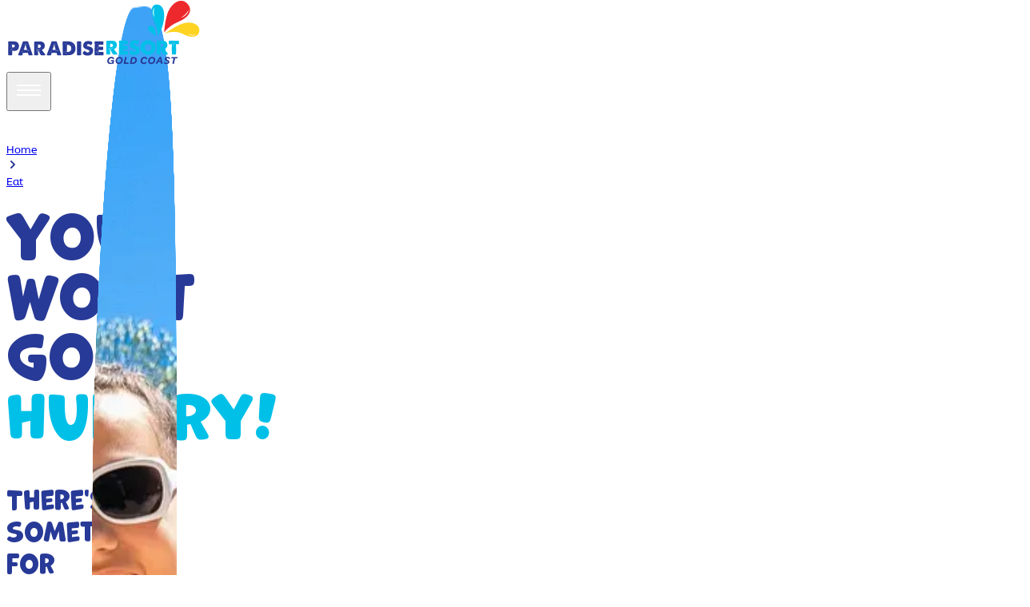

--- FILE ---
content_type: text/html; charset=utf-8
request_url: https://paradiseresort.com.au/eat
body_size: 271396
content:
<!DOCTYPE html><html lang="en" dir="ltr" class="inter_7b064e0d-module__MOT0tq__variable"><head><meta charSet="utf-8"/><meta name="viewport" content="width=device-width, initial-scale=1"/><link rel="stylesheet" href="/_next/static/chunks/2b4ae6b2f37a8fec.css" data-precedence="next"/><link rel="stylesheet" href="/_next/static/chunks/acdfcf4967a24d39.css" data-precedence="next"/><link rel="stylesheet" href="/_next/static/chunks/6df6942a95ee21ac.css" data-precedence="next"/><link rel="stylesheet" href="/_next/static/chunks/099d137dd8dd5231.css" data-precedence="next"/><link rel="stylesheet" href="/_next/static/chunks/f875ddd993aaaa0e.css" data-precedence="next"/><link rel="stylesheet" href="/_next/static/chunks/547ae0ec3aa73134.css" data-precedence="next"/><link rel="preload" as="script" fetchPriority="low" href="/_next/static/chunks/bf436fc11fe6acf3.js"/><script src="/_next/static/chunks/2bc81365adf7b47b.js" async=""></script><script src="/_next/static/chunks/cf7e3db1e7bbeb7e.js" async=""></script><script src="/_next/static/chunks/dc87059e8a30954b.js" async=""></script><script src="/_next/static/chunks/c6525e68a9951d7d.js" async=""></script><script src="/_next/static/chunks/ec51265b59ef1052.js" async=""></script><script src="/_next/static/chunks/turbopack-073004e67ece371a.js" async=""></script><script src="/_next/static/chunks/91daae5342ef753f.js" async=""></script><script src="/_next/static/chunks/cc562e264f57a812.js" async=""></script><script src="/_next/static/chunks/04d5cb55e66d90e1.js" async=""></script><script src="/_next/static/chunks/67a4634548ed15e3.js" async=""></script><script src="/_next/static/chunks/04dfc919b54c7b0c.js" async=""></script><script src="/_next/static/chunks/894b4ae4e127993e.js" async=""></script><script src="/_next/static/chunks/9f7470b6d354e493.js" async=""></script><script src="/_next/static/chunks/9ddc4908301adb53.js" async=""></script><script src="/_next/static/chunks/628daaca20ce3710.js" async=""></script><script src="/_next/static/chunks/30ac8aee6ffb9f03.js" async=""></script><script src="/_next/static/chunks/2cc02dc708c765d8.js" async=""></script><script src="/_next/static/chunks/f9d57de4a6b1528b.js" async=""></script><script src="/_next/static/chunks/60fb8589e67ddc86.js" async=""></script><script src="/_next/static/chunks/40236cc019049f5a.js" async=""></script><script src="/_next/static/chunks/d8bd92c0445a17cd.js" async=""></script><script src="/_next/static/chunks/fc9d8ecfbc43b320.js" async=""></script><script src="/_next/static/chunks/95dcf32bf7b1fbcf.js" async=""></script><script src="/_next/static/chunks/6df3987a095d5102.js" async=""></script><script src="/_next/static/chunks/9fa9facb887723be.js" async=""></script><script src="/_next/static/chunks/5c3120f1d5c3b3a6.js" async=""></script><script async="" defer="" crossorigin="anonymous" src="https://connect.facebook.net/en_US/sdk.js#xfbml=1&amp;version=v13.0&amp;appId=889690642741461" nonce="CDA093"></script><link rel="preload" href="/_next/static/chunks/3f3fefb1085d92df.css" as="style"/><link rel="preload" href="https://cdn.galleryjs.io/webpack/gallery-v2.launcher.js" as="script"/><link rel="preload" href="https://apps.elfsight.com/p/platform.js" as="script"/><link rel="preload" href="https://api.mews.com/distributor/distributor.min.js" as="script"/><link rel="preload" href="https://static.elfsight.com/platform/platform.js" as="script"/><link rel="preload" href="https://paradiseresort.rezdy.com/pluginJs?script=modal" as="script"/><meta name="next-size-adjust" content=""/><meta name="google-site-verification" content="928aDNgRq4_6Zn2_WC6FcO6onAidTm60ZbYlH4chmEw"/><script src="/_next/static/chunks/a6dad97d9634a72d.js" noModule=""></script></head><body class="relative w-full"><div hidden=""><!--$?--><template id="B:0"></template><!--/$--></div><script>(self.__next_s=self.__next_s||[]).push([0,{"children":"\n              (function(w,d,s,l,i){w[l]=w[l]||[];w[l].push({'gtm.start':\n              new Date().getTime(),event:'gtm.js'});var f=d.getElementsByTagName(s)[0],\n              j=d.createElement(s),dl=l!='dataLayer'?'&l='+l:'';j.async=true;j.src=\n              'https://www.googletagmanager.com/gtm.js?id='+i+dl;f.parentNode.insertBefore(j,f);\n              })(window,document,'script','dataLayer','GTM-P685F4V');\n            ","id":"gtm"}])</script><noscript><iframe title="gtm" src="https://www.googletagmanager.com/ns.html?id=GTM-P685F4V" height="0" width="0" style="display:none;visibility:hidden"></iframe></noscript><header><div class="flex py-[16px] px-[30px] lg:px-[60px] justify-between items-center w-full absolute header-module__QkRQ0G__header  " style="z-index:5000"><div class="flex justify-between max-w-[90rem] w-full mx-auto"><span><a href="/"><svg width="245" height="86" viewBox="0 0 245 86" fill="none" xmlns="http://www.w3.org/2000/svg"><path d="M6.50596 51.8161C6.88541 51.8161 7.25658 51.8284 7.62032 51.8513C7.98324 51.875 8.34698 51.8864 8.71072 51.8864C8.83639 51.8717 8.97114 51.8513 9.11332 51.8284C9.25552 51.8047 9.38943 51.7932 9.51674 51.7932C9.6424 51.7932 9.74904 51.8161 9.83667 51.8635C9.92264 51.9101 10.0219 51.9338 10.1326 51.9338C10.2112 51.9338 10.2988 51.9256 10.393 51.9101C10.4881 51.8946 10.5749 51.8864 10.6543 51.8864C10.7808 51.8864 10.8833 51.9256 10.9626 52.0041H11.0337C11.1437 52.0041 11.2305 52.0269 11.2941 52.0743C11.357 52.1209 11.4437 52.1446 11.5545 52.1446C11.6025 52.1446 11.6413 52.1364 11.6736 52.1209C11.7992 52.1364 11.9224 52.1528 12.0406 52.1675C12.1588 52.1838 12.258 52.2149 12.3374 52.2615C12.416 52.2933 12.487 52.3399 12.5507 52.402C12.6135 52.4649 12.6929 52.5115 12.7871 52.5426C12.945 52.6676 13.1269 52.7616 13.3327 52.8237C13.5377 52.8866 13.656 52.9806 13.6882 53.1048C13.8147 53.1522 13.9255 53.2494 14.0197 53.3981C14.1148 53.5468 14.2016 53.6751 14.2809 53.7846C14.3595 53.8631 14.4587 53.9489 14.5769 54.042C14.6951 54.136 14.7703 54.2455 14.8018 54.3705C14.8018 54.5421 14.8414 54.6786 14.9208 54.7799C14.9993 54.8821 15.1018 54.9793 15.2291 55.0733V55.2375C15.2291 55.5031 15.292 55.7409 15.4185 55.9517C15.545 56.1626 15.6078 56.3848 15.6078 56.6194C15.6078 56.6823 15.6276 56.7403 15.6673 56.7951C15.7062 56.8498 15.7268 56.9005 15.7268 56.9479C15.7268 56.9789 15.7103 57.0222 15.6789 57.0762C15.6475 57.1309 15.6318 57.1979 15.6318 57.2756C15.6318 57.4006 15.6557 57.506 15.7029 57.5918C15.75 57.6776 15.774 57.783 15.774 57.908C15.774 58.096 15.7417 58.2594 15.6789 58.4C15.6161 58.5405 15.5847 58.7048 15.5847 58.8919C15.5847 58.9238 15.588 58.9475 15.5962 58.9622C15.6037 58.9785 15.6078 59.0014 15.6078 59.0325C15.5921 59.1894 15.5607 59.3217 15.5136 59.4312C15.4656 59.5407 15.4425 59.6731 15.4425 59.8292C15.4425 59.9861 15.4028 60.1103 15.3234 60.2043C15.2441 60.2982 15.1895 60.4078 15.1573 60.532C15.1573 60.7354 15.0944 60.8956 14.968 61.0124C14.8415 61.1301 14.739 61.2666 14.6596 61.4227C14.6282 61.5322 14.5728 61.6098 14.4943 61.6572C14.4149 61.7038 14.3752 61.7896 14.3752 61.9146C14.2959 62.0551 14.1859 62.1687 14.0437 62.2545C13.9015 62.3403 13.7833 62.4531 13.6883 62.5944C13.5618 62.6876 13.4039 62.7897 13.2137 62.8984C13.0244 63.0079 12.8227 63.106 12.6094 63.1918C12.3962 63.2776 12.1829 63.3478 11.9696 63.4026C11.7563 63.4573 11.5703 63.4843 11.4124 63.4843C11.0486 63.4843 10.7767 63.5162 10.5948 63.5783C10.4129 63.6404 10.2195 63.6714 10.0145 63.6714C9.88716 63.6714 9.74497 63.6567 9.5879 63.6249C9.52425 63.6404 9.46886 63.6526 9.42174 63.66C9.37462 63.6682 9.32668 63.6714 9.27954 63.6714C9.12165 63.6714 8.96705 63.6526 8.81743 63.6134C8.66697 63.5742 8.50494 63.5546 8.33134 63.5546H8.16518C8.03869 63.5235 7.9519 63.508 7.90476 63.508C7.77828 63.508 7.67577 63.535 7.59641 63.5897C7.51704 63.6445 7.45008 63.7033 7.39469 63.7654C7.3393 63.8283 7.28805 63.906 7.24093 63.9999C7.24093 64.1405 7.22109 64.2655 7.18141 64.375C7.14174 64.4845 7.12272 64.6014 7.12272 64.7264C7.15412 64.8359 7.18141 64.925 7.20539 64.9952C7.22937 65.0655 7.24093 65.1481 7.24093 65.2412C7.24093 65.3352 7.23267 65.4136 7.21695 65.4757C7.23267 65.5387 7.24093 65.64 7.24093 65.7805C7.24093 65.859 7.22936 65.9366 7.20539 66.0151C7.18143 66.0935 7.16985 66.1474 7.16985 66.1785C7.16985 66.2259 7.1773 66.2529 7.19383 66.261C7.20954 66.2692 7.21697 66.288 7.21697 66.319V66.3664C7.21697 66.4449 7.22524 66.5184 7.24095 66.5887C7.25666 66.659 7.26493 66.7333 7.26493 66.811C7.26493 67.03 7.25253 67.2375 7.22939 67.432C7.20541 67.6281 7.19385 67.8349 7.19385 68.053C7.19385 68.1315 7.19716 68.2173 7.20543 68.3104C7.21287 68.4044 7.22527 68.4902 7.24097 68.5687C7.11448 68.8187 6.96817 68.9903 6.80283 69.0843C6.63667 69.1774 6.40355 69.2248 6.10346 69.2248C5.99269 69.2248 5.88605 69.2207 5.78353 69.2126C5.6802 69.2052 5.57354 69.2011 5.46359 69.2011H5.3214C5.30486 69.1856 5.25774 69.1774 5.1792 69.1774C5.05189 69.1774 4.93036 69.1815 4.81132 69.1897C4.69311 69.197 4.56249 69.2011 4.42031 69.2011C4.30954 69.2011 4.20703 69.2011 4.11195 69.2011C4.01772 69.2011 3.93008 69.193 3.85154 69.1774C3.74077 69.1774 3.62668 69.1815 3.50764 69.1897C3.38943 69.197 3.27452 69.2011 3.16375 69.2011C2.99014 69.2011 2.83968 69.1815 2.71403 69.1423C2.58673 69.1031 2.49249 69.0222 2.42966 68.8963C2.42966 68.7558 2.39412 68.6308 2.32302 68.5221C2.25192 68.4126 2.21638 68.2957 2.21638 68.1699C2.21638 68.0922 2.23952 68.0064 2.28748 67.9125L2.2635 67.8888C2.2635 67.8577 2.27094 67.8422 2.28748 67.8422C2.30237 67.8422 2.31062 67.8267 2.31062 67.7956C2.31062 67.7482 2.2949 67.6902 2.2635 67.6199C2.23125 67.5497 2.21638 67.4753 2.21638 67.3969C2.21638 67.2882 2.22382 67.1787 2.23952 67.0692C2.25523 66.9597 2.2635 66.8584 2.2635 66.7644C2.2635 66.6867 2.25936 66.6238 2.25192 66.5772C2.24365 66.5299 2.23952 66.4677 2.23952 66.3893C2.23952 66.2806 2.24779 66.1752 2.2635 66.073C2.27921 65.9717 2.28748 65.8663 2.28748 65.7568C2.28748 65.6318 2.2635 65.5076 2.21638 65.3817H2.23952C2.25523 65.3351 2.2635 65.273 2.2635 65.1946C2.2635 65.1006 2.25523 65.0115 2.23952 64.9249C2.22381 64.8399 2.21638 64.7574 2.21638 64.679C2.21638 64.3979 2.22382 64.1135 2.23952 63.8242C2.25523 63.5349 2.2635 63.235 2.2635 62.9221C2.2635 62.6565 2.2635 62.3991 2.2635 62.149C2.2635 61.899 2.25523 61.6489 2.23952 61.3989C2.27093 61.2739 2.28746 61.1962 2.28746 61.1652C2.28746 61.1178 2.28333 61.0671 2.27506 61.0124C2.26679 60.9576 2.26348 60.8996 2.26348 60.8367C2.26348 60.5874 2.3106 60.3685 2.40568 60.1805C2.35856 60.1184 2.31475 60.0481 2.27506 59.9697C2.23538 59.8921 2.21636 59.8291 2.21636 59.7826C2.21636 59.7041 2.23125 59.6224 2.26348 59.5366C2.29489 59.4508 2.3106 59.3691 2.3106 59.2906C2.3106 59.2122 2.29075 59.1419 2.2519 59.0798C2.21223 59.0177 2.19238 58.9548 2.19238 58.8919C2.19238 58.7832 2.23123 58.7006 2.3106 58.6459C2.38997 58.592 2.42964 58.5094 2.42964 58.3999C2.42964 58.3378 2.41311 58.2635 2.3817 58.1777C2.35029 58.0919 2.33458 57.9938 2.33458 57.8843C2.33458 57.7756 2.35029 57.6735 2.3817 57.5803C2.36599 57.5329 2.35856 57.4553 2.35856 57.3458C2.35856 57.2518 2.366 57.1587 2.3817 57.0647C2.39741 56.9707 2.40568 56.8776 2.40568 56.7836C2.40568 56.7052 2.38997 56.6275 2.35856 56.5491C2.32631 56.4714 2.31062 56.393 2.31062 56.3146C2.31062 56.2369 2.32633 56.1593 2.35856 56.0809C2.38997 56.0024 2.40568 55.9248 2.40568 55.8463C2.35856 55.7842 2.33458 55.6821 2.33458 55.5415C2.33458 55.4639 2.34616 55.3895 2.37012 55.3193C2.3941 55.249 2.40566 55.1746 2.40566 55.0962C2.40566 54.9875 2.38582 54.8739 2.34614 54.7571C2.30647 54.6394 2.27091 54.5732 2.2395 54.5577H2.21636V54.5111C2.24777 54.449 2.26679 54.3934 2.27506 54.3468C2.28333 54.3003 2.2949 54.2455 2.3106 54.1826C2.23123 54.0739 2.19569 53.9015 2.20396 53.667C2.21223 53.4333 2.21636 53.2535 2.21636 53.1285C2.21636 52.6913 2.29904 52.3824 2.4652 52.2026C2.63053 52.0237 2.80827 51.9101 2.99841 51.8635C3.18773 51.8161 3.36546 51.8047 3.53162 51.8284C3.69778 51.8513 3.78046 51.8398 3.78046 51.7932C3.859 51.7932 3.94248 51.7892 4.02929 51.781C4.1161 51.7736 4.20703 51.7695 4.30209 51.7695C4.58647 51.7695 4.87415 51.781 5.1668 51.8047C5.45944 51.8284 5.73969 51.8398 6.00837 51.8398C6.08773 51.8398 6.17039 51.8398 6.2572 51.8398C6.34401 51.8398 6.42659 51.8325 6.50596 51.8161ZM4.58639 58.4236C4.57067 58.3926 4.53844 58.3771 4.49132 58.3771H4.44421C4.41196 58.3771 4.38882 58.3689 4.37311 58.3534C4.35657 58.3378 4.32517 58.3297 4.27805 58.3297C4.24664 58.3297 4.17554 58.3419 4.06477 58.3648C3.95399 58.3885 3.89861 58.4163 3.89861 58.4473C3.89861 58.4939 3.92259 58.5331 3.96971 58.5642C4.01765 58.5952 4.05652 58.6108 4.08875 58.6108C4.18299 58.6108 4.26648 58.5879 4.33758 58.5405C4.40865 58.4939 4.49132 58.4547 4.58639 58.4236ZM4.34913 55.8929C4.34913 55.8619 4.32515 55.8463 4.27803 55.8463L4.25405 55.87C4.25405 55.9011 4.26976 55.9166 4.30199 55.9166C4.31772 55.9011 4.33343 55.8929 4.34913 55.8929ZM4.49132 54.9793C4.49132 54.9638 4.47561 54.9556 4.44421 54.9556C4.41196 54.9556 4.39626 54.9638 4.39626 54.9793C4.39626 54.9948 4.40453 55.003 4.42024 55.003C4.43595 55.0185 4.45992 55.0259 4.49134 55.0259H4.51532C4.51532 55.0112 4.51119 55.003 4.50292 55.003C4.49546 55.003 4.49132 54.9948 4.49132 54.9793ZM4.7046 56.6896V56.6193C4.6732 56.6512 4.62193 56.6627 4.55084 56.6545C4.47975 56.6471 4.42767 56.6741 4.39625 56.737C4.41196 56.7836 4.43592 56.8073 4.46734 56.8073C4.49959 56.8073 4.53513 56.7877 4.57398 56.7485C4.61368 56.7092 4.65748 56.6896 4.7046 56.6896ZM5.60569 59.8291C5.62058 59.8136 5.62883 59.7907 5.62883 59.7589C5.62883 59.7278 5.59742 59.7123 5.53459 59.7123C5.45523 59.7123 5.39984 59.7205 5.36843 59.736C5.33619 59.7515 5.28162 59.7589 5.20227 59.7589C5.17087 59.7589 5.13944 59.7556 5.10804 59.7474C5.07579 59.7393 5.04438 59.736 5.01298 59.736C4.9022 59.736 4.82366 59.7671 4.77572 59.8291C4.79143 59.8921 4.85508 59.9346 4.96586 59.9583C5.07581 59.982 5.15517 59.9934 5.20229 59.9934C5.37588 59.9934 5.51063 59.9386 5.60569 59.8291ZM5.65281 62.2659C5.58916 62.2504 5.51392 62.2349 5.42795 62.2193C5.34032 62.2038 5.25766 62.1956 5.17912 62.1956C5.11546 62.1956 5.03692 62.2071 4.94186 62.2308C4.8468 62.2545 4.79966 62.2814 4.79966 62.3125C4.79966 62.391 4.86249 62.4531 4.98898 62.5005C5.11546 62.547 5.21797 62.5707 5.29733 62.5707C5.37588 62.5707 5.45523 62.5397 5.53459 62.4768C5.61313 62.4146 5.65281 62.3444 5.65281 62.2659ZM5.46349 63.7891C5.43125 63.7736 5.38413 63.7654 5.3213 63.7654H5.08404H5.01294L4.98896 63.812C4.97325 63.812 4.95756 63.8087 4.94184 63.8005C4.92613 63.7932 4.9096 63.7891 4.89472 63.7891L4.84678 63.8357C4.84678 63.8986 4.87819 63.9452 4.94184 63.9762C5.00467 64.0081 5.06006 64.0236 5.108 64.0236C5.18655 64.0236 5.26921 64.0113 5.35684 63.9885C5.44281 63.9648 5.48663 63.9141 5.48663 63.8356C5.48665 63.8201 5.47838 63.8046 5.46349 63.7891ZM5.58171 61.4692C5.58171 61.4381 5.58171 61.3834 5.58171 61.3057C5.58171 61.2273 5.566 61.1881 5.53459 61.1881C5.45523 61.1881 5.32461 61.2159 5.14358 61.2706C4.96171 61.3254 4.87078 61.376 4.87078 61.4226C4.87078 61.4855 4.89476 61.5395 4.94188 61.5869H5.01298C5.04438 61.5869 5.07994 61.5942 5.11961 61.6097C5.15847 61.6261 5.19402 61.6334 5.22625 61.6334C5.3048 61.6334 5.37588 61.6065 5.43953 61.5517C5.50236 61.497 5.54948 61.4692 5.58171 61.4692ZM5.41555 64.7264C5.36843 64.7108 5.29733 64.7027 5.20227 64.7027C5.06008 64.7027 4.95757 64.7264 4.89474 64.7729C4.89474 64.8048 4.90219 64.8162 4.91788 64.8081C4.93359 64.8007 4.94186 64.8122 4.94186 64.8432V64.8669H4.98898C5.03692 64.8669 5.07248 64.8751 5.09562 64.8898C5.1196 64.9061 5.16258 64.9135 5.22624 64.9135C5.21053 64.9135 5.23781 64.9061 5.30891 64.8898C5.38001 64.8751 5.41555 64.8359 5.41555 64.7729V64.7264ZM5.65281 56.5728C5.54204 56.5728 5.45523 56.5295 5.3924 56.4437C5.32874 56.3579 5.23368 56.3145 5.10802 56.3145C5.07577 56.3145 5.04437 56.3268 5.01296 56.3497C4.98071 56.3734 4.96584 56.4012 4.96584 56.4322C4.96584 56.4633 4.98898 56.487 5.03694 56.5025C5.08406 56.518 5.12291 56.5254 5.15516 56.5254C5.20227 56.5254 5.25353 56.5221 5.30891 56.5139C5.3643 56.5066 5.41555 56.5025 5.46349 56.5025C5.52632 56.5809 5.58916 56.6545 5.65281 56.7248C5.71564 56.795 5.8107 56.8302 5.93719 56.8302H6.03225C6.01654 56.7525 5.96859 56.6978 5.89005 56.6667C5.8107 56.6349 5.73135 56.6038 5.65281 56.5728ZM5.36843 54.4408C5.33619 54.3934 5.28162 54.3705 5.20227 54.3705C5.07579 54.3705 5.01296 54.4171 5.01296 54.5111C5.01296 54.5577 5.04437 54.5814 5.10802 54.5814C5.15514 54.5814 5.21052 54.5732 5.27336 54.5577C5.33619 54.5421 5.36842 54.5192 5.36842 54.4874L5.36843 54.4408ZM6.4828 58.4473C6.43486 58.3999 6.36789 58.3648 6.28108 58.3419C6.19427 58.3182 6.11906 58.3068 6.0554 58.3068C5.99257 58.3068 5.91321 58.3141 5.81897 58.3297C5.72391 58.3452 5.67677 58.3771 5.67677 58.4236C5.78672 58.4392 5.87352 58.4784 5.93719 58.5405C6.00002 58.6034 6.11079 58.6345 6.26868 58.6345C6.30093 58.6345 6.34391 58.623 6.3993 58.5993C6.45469 58.5756 6.4828 58.5405 6.4828 58.4939V58.4473ZM6.1976 54.8625C6.1976 54.8151 6.16619 54.7922 6.10336 54.7922H6.0083H5.96118C5.91324 54.8388 5.86612 54.8706 5.81899 54.8853C5.77104 54.9017 5.74789 54.9483 5.74789 55.0259C5.74789 55.0733 5.77929 55.0962 5.84212 55.0962C5.87353 55.0962 5.94132 55.0847 6.04384 55.061C6.14635 55.0382 6.1976 54.9875 6.1976 54.909V54.8625ZM6.17444 55.8463C6.15873 55.8308 6.15046 55.8153 6.15046 55.7998C6.11906 55.8153 6.0711 55.8194 6.00827 55.8112C5.94461 55.8038 5.90576 55.8153 5.89005 55.8463C5.89005 55.9092 5.9289 55.9558 6.00827 55.9869H6.05539H6.15045C6.19757 55.9869 6.22155 55.9754 6.22155 55.9517C6.22155 55.928 6.22155 55.9011 6.22155 55.87C6.22155 55.8545 6.21328 55.8463 6.19757 55.8463L6.17444 55.8463ZM6.5539 62.1491C6.42659 62.1491 6.33235 62.0902 6.2687 61.9734C6.20587 61.8557 6.10336 61.7977 5.96117 61.7977C5.92892 61.8443 5.91322 61.8908 5.91322 61.9382C5.91322 62.0003 5.95703 62.0592 6.04384 62.1139C6.13065 62.1687 6.22571 62.2193 6.32822 62.2659C6.43072 62.3125 6.52167 62.3476 6.60102 62.3713C6.67956 62.395 6.71097 62.4065 6.69608 62.4065C6.77462 62.4065 6.81429 62.3754 6.81429 62.3125C6.76718 62.2659 6.67956 62.2112 6.5539 62.1491ZM6.4828 61.1415C6.4828 61.0165 6.42659 60.9536 6.31664 60.9536C6.25299 60.9536 6.1976 60.9658 6.15048 60.9887C6.10336 61.0124 6.05542 61.032 6.00828 61.0475C6.00828 61.1105 6.03969 61.1456 6.10335 61.1529C6.16618 61.1611 6.22983 61.1652 6.29266 61.1652C6.38774 61.1652 6.45057 61.157 6.4828 61.1415ZM6.43486 59.548L6.41172 59.5015C6.39518 59.5015 6.38774 59.5325 6.38774 59.5954C6.41915 59.5954 6.43486 59.5799 6.43486 59.548ZM7.05157 55.4712C7.01932 55.4247 6.99205 55.3936 6.96807 55.3781C6.94493 55.3626 6.91682 55.3389 6.88539 55.3078C6.86968 55.3233 6.84572 55.3307 6.81429 55.3307C6.78205 55.3307 6.75477 55.3274 6.73162 55.3193C6.70764 55.3111 6.67954 55.3078 6.64812 55.3078C6.601 55.3078 6.57702 55.3307 6.57702 55.3781C6.57702 55.4402 6.6167 55.4876 6.69606 55.5186C6.72747 55.5342 6.76716 55.5415 6.81428 55.5415C6.84569 55.5415 6.88124 55.5342 6.92092 55.5186C6.9598 55.5031 7.00361 55.4876 7.05157 55.4712ZM7.50128 61.6571C7.45416 61.5166 7.32768 61.4463 7.12267 61.4463C6.98047 61.4463 6.87714 61.4774 6.81431 61.5395C6.81431 61.649 6.90937 61.7037 7.09869 61.7037C7.16152 61.7037 7.22517 61.6963 7.288 61.68C7.35164 61.6653 7.42274 61.6571 7.50128 61.6571ZM9.04222 55.8929C8.91574 55.8619 8.78181 55.8431 8.63963 55.8349C8.49743 55.8267 8.36269 55.7842 8.23621 55.7058C8.10972 55.7368 7.98737 55.7605 7.86916 55.7761C7.75012 55.7916 7.64348 55.8226 7.54922 55.87C7.43845 55.8855 7.35495 55.9403 7.30039 56.0334C7.245 56.1274 7.20119 56.2296 7.16977 56.3383C7.13836 56.4477 7.09867 56.5491 7.05155 56.6431C7.00361 56.737 6.94078 56.7918 6.86141 56.8073H6.88539C6.96394 56.8073 7.02346 56.8694 7.06313 56.9944C7.10198 57.1195 7.12265 57.2208 7.12265 57.2992C7.12265 57.4708 7.10611 57.6465 7.07471 57.8263C7.0433 58.0061 7.02759 58.1581 7.02759 58.2831C7.02759 58.3615 7.03503 58.4392 7.05157 58.5176C7.06646 58.5952 7.07471 58.6737 7.07471 58.7513V58.8453C7.13836 58.9703 7.20533 59.0913 7.27642 59.2081C7.34752 59.3258 7.44589 59.4157 7.57238 59.4778C7.82535 59.4467 8.08244 59.4271 8.34285 59.4189C8.60409 59.4116 8.85291 59.3838 9.08934 59.3372C9.3266 59.2906 9.54814 59.2163 9.75317 59.115C9.95818 59.0136 10.1244 58.8608 10.2508 58.6582C10.2822 58.5487 10.3261 58.4547 10.3815 58.3771C10.4368 58.2986 10.4964 58.2047 10.5592 58.096C10.5592 58.0331 10.5551 57.9709 10.5476 57.908C10.5394 57.8459 10.5352 57.783 10.5352 57.7209C10.5352 57.5329 10.5675 57.385 10.6303 57.2755C10.5989 57.1979 10.555 57.135 10.4997 57.0884C10.4443 57.041 10.417 56.9707 10.417 56.8776C10.3376 56.8457 10.2864 56.7991 10.2632 56.737C10.2392 56.6741 10.2194 56.612 10.2037 56.5491C10.188 56.487 10.164 56.4281 10.1326 56.3734C10.1012 56.3186 10.0458 56.2835 9.96645 56.268C9.79284 56.2369 9.64651 56.174 9.52831 56.0809C9.4101 55.9869 9.24723 55.9248 9.04222 55.8929ZM7.50128 60.0874C7.45416 60.04 7.39878 60.0171 7.33595 60.0171C7.17723 60.0171 7.09869 60.0563 7.09869 60.1339C7.09869 60.165 7.1144 60.1805 7.14581 60.1805H7.24087C7.27227 60.1805 7.29625 60.1887 7.31197 60.2042C7.34337 60.1732 7.38306 60.1617 7.43018 60.1691C7.47813 60.1772 7.50128 60.1495 7.50128 60.0874ZM7.85758 61.8443C7.82533 61.7666 7.78235 61.7274 7.72696 61.7274C7.67157 61.7274 7.61205 61.7119 7.54922 61.68C7.54922 61.7119 7.58063 61.7585 7.64346 61.8206C7.70711 61.8835 7.74679 61.9145 7.7625 61.9145C7.82533 61.9145 7.85758 61.8908 7.85758 61.8443ZM8.47345 60.3211V60.2508V60.2279C8.34697 60.2745 8.27587 60.3374 8.26017 60.415H8.30729C8.35523 60.415 8.38666 60.4077 8.40235 60.3913C8.41806 60.3766 8.44122 60.353 8.47345 60.3211ZM8.68675 61.4692C8.60738 61.3286 8.49743 61.251 8.35525 61.2355C8.35525 61.3131 8.37839 61.376 8.42635 61.4226C8.47347 61.4692 8.52885 61.5084 8.59168 61.5395C8.65534 61.5395 8.68675 61.5239 8.68675 61.4929V61.4692ZM9.70603 60.04C9.69032 60.0245 9.67792 60.0048 9.67049 59.982C9.66223 59.9583 9.64238 59.9468 9.61097 59.9468H9.58783C9.49277 59.9158 9.42167 59.8994 9.37456 59.8994C9.27949 59.8994 9.18442 59.9231 9.08936 59.9697C9.1216 60.0016 9.13316 60.0326 9.1249 60.0637C9.11745 60.0947 9.1373 60.1103 9.18442 60.1103H9.2084C9.25552 60.1266 9.30677 60.138 9.36215 60.1454C9.41754 60.1536 9.46879 60.1732 9.51675 60.2042C9.56387 60.2042 9.59529 60.1887 9.61099 60.1577C9.6267 60.1732 9.6424 60.1805 9.65893 60.1805C9.69034 60.1805 9.70603 60.1339 9.70603 60.04ZM10.2508 54.9793C10.2508 54.9327 10.2194 54.909 10.1566 54.909H10.0615H10.0144V54.9556C10.0144 54.9875 10.0334 55.003 10.0731 55.003C10.1128 55.003 10.1483 55.0185 10.1797 55.0496V55.0259C10.1797 55.0112 10.1921 55.0071 10.2153 55.0144C10.2393 55.0226 10.2508 55.0185 10.2508 55.003V54.9793ZM11.5545 60.9307C11.5074 60.8833 11.4437 60.8604 11.3652 60.8604C11.2387 60.8604 11.1759 60.9152 11.1759 61.0247C11.1759 61.0557 11.1949 61.0794 11.2346 61.0949C11.2743 61.1105 11.3015 61.1178 11.3181 61.1178C11.3966 61.1178 11.4479 61.0949 11.4718 61.0475C11.4958 61.0009 11.5231 60.9617 11.5545 60.9307ZM11.6735 55.2841C11.6735 55.2375 11.6496 55.2138 11.6024 55.2138C11.5545 55.2138 11.5074 55.2375 11.4603 55.2841C11.4603 55.3781 11.4991 55.4247 11.5785 55.4247C11.6099 55.4247 11.6256 55.4091 11.6256 55.3781C11.6256 55.3462 11.6413 55.3152 11.6735 55.2841ZM12.2183 60.6496V60.6259C12.2183 60.5948 12.1985 60.5834 12.1588 60.5907C12.12 60.5989 12.0919 60.5948 12.0761 60.5793C12.0761 60.6258 12.0919 60.6496 12.1233 60.6496C12.1555 60.6496 12.1869 60.6496 12.2183 60.6496ZM12.7871 59.0561C12.7077 59.0406 12.6333 59.021 12.5622 58.9973C12.4911 58.9744 12.4085 58.9621 12.3134 58.9621C12.2497 58.9621 12.2183 58.9785 12.2183 59.0095C12.2183 59.1346 12.2977 59.1967 12.4556 59.1967H12.6689H12.74C12.7714 59.1656 12.7871 59.1346 12.7871 59.1027V59.0561ZM13.0954 56.8776C13.0954 56.862 13.0872 56.8539 13.0715 56.8539C13.0558 56.8539 13.0401 56.858 13.0243 56.8653C13.0086 56.8735 12.9921 56.8776 12.9772 56.8776C12.9136 56.8776 12.8623 56.8653 12.8226 56.8424C12.783 56.8187 12.7474 56.7991 12.716 56.7836H12.6689H12.5267C12.4796 56.7836 12.4556 56.7991 12.4556 56.8302C12.4556 56.8931 12.5267 56.9438 12.6689 56.983C12.811 57.0222 12.8978 57.041 12.9293 57.041C12.9607 57.041 13.0243 57.0336 13.1194 57.0181C13.2136 57.0026 13.2616 56.9789 13.2616 56.9478C13.2616 56.916 13.2376 56.9005 13.1905 56.9005H13.1425C13.1112 56.9005 13.0954 56.8931 13.0954 56.8776ZM13.1665 56.0809V56.0335C13.1665 55.9558 13.1112 55.9166 13.0004 55.9166C12.8582 55.9166 12.7714 55.9485 12.74 56.0106C12.74 56.0416 12.7672 56.0653 12.8226 56.0809C12.878 56.0964 12.9136 56.1037 12.9293 56.1037C12.9607 56.1037 12.9921 56.1005 13.0243 56.0923C13.0558 56.0849 13.0872 56.0809 13.1194 56.0809H13.1665ZM13.6642 58.096C13.5691 57.9546 13.4112 57.8843 13.1905 57.8843C13.1583 57.9007 13.1426 57.9276 13.1426 57.9669C13.1426 58.0061 13.1351 58.0249 13.1194 58.0249C13.1351 58.1188 13.1864 58.1663 13.2732 58.1663C13.36 58.1663 13.4352 58.1818 13.498 58.2128C13.5138 58.1818 13.5418 58.1695 13.5815 58.1777C13.6204 58.1859 13.6485 58.1581 13.6642 58.096Z" fill="#283A97"></path><path d="M24.9466 51.7932C24.9945 51.7932 25.0499 51.7891 25.1127 51.781C25.1755 51.7736 25.2466 51.7695 25.326 51.7695C25.4525 51.7695 25.5475 51.7777 25.6104 51.7932C25.6897 51.7777 25.7798 51.7622 25.8832 51.7458C25.9857 51.7311 26.0923 51.723 26.2031 51.723C26.3139 51.723 26.4238 51.754 26.5346 51.8161C26.6454 51.879 26.7479 51.9493 26.8429 52.0269C26.938 52.1054 27.0405 52.1993 27.1513 52.3088C27.1827 52.5744 27.2579 52.8081 27.3762 53.0116C27.4952 53.2142 27.5622 53.4488 27.5779 53.7144C27.6407 53.7765 27.6845 53.8508 27.7085 53.9366C27.7316 54.0232 27.7515 54.1123 27.7672 54.2063C27.7829 54.3003 27.8027 54.3934 27.8267 54.4874C27.8507 54.5813 27.9019 54.6516 27.9805 54.6982C27.9648 54.7448 27.9573 54.8077 27.9573 54.8853C27.9573 55.0577 28.016 55.1869 28.1351 55.2727C28.2533 55.3585 28.3128 55.4949 28.3128 55.6821C28.3128 55.7139 28.3087 55.7368 28.3012 55.7523C28.293 55.7687 28.2888 55.7916 28.2888 55.8226C28.3682 55.8545 28.4194 55.9248 28.4434 56.0334C28.4665 56.1429 28.4864 56.2524 28.5021 56.362C28.5178 56.4714 28.5376 56.5687 28.5616 56.6545C28.5856 56.7403 28.6286 56.7836 28.6922 56.7836C28.6757 56.8147 28.6683 56.8621 28.6683 56.9241C28.6683 57.0647 28.7113 57.1742 28.7989 57.2518C28.8849 57.3303 28.9369 57.4316 28.9526 57.5566C29.0477 57.7127 29.0981 57.8966 29.1064 58.1074C29.1147 58.3182 29.1899 58.4784 29.3321 58.5879C29.3792 58.9621 29.4974 59.2906 29.6876 59.5717V59.6657C29.6876 59.6967 29.6834 59.7278 29.6752 59.7588C29.6677 59.7907 29.6636 59.8218 29.6636 59.8528C29.6636 59.9313 29.7107 60.0367 29.8058 60.1691C29.9008 60.3023 29.948 60.4616 29.948 60.6496V60.7427C30.0108 60.7746 30.0587 60.8448 30.0902 60.9535C30.1216 61.063 30.1381 61.1023 30.1381 61.0712C30.1381 61.2428 30.1852 61.3719 30.2803 61.4577C30.3745 61.5435 30.4225 61.6726 30.4225 61.8442C30.4225 61.9227 30.4142 61.9848 30.3985 62.0313C30.4299 62.1408 30.4812 62.2307 30.5523 62.301C30.6234 62.3713 30.6589 62.4849 30.6589 62.6409V62.7112C30.6903 62.8828 30.7614 63.0234 30.8722 63.1329C30.983 63.2424 31.0384 63.3903 31.0384 63.5782C31.0384 63.6093 31.0342 63.6362 31.0268 63.6599C31.0185 63.6836 31.0144 63.7106 31.0144 63.7417C31.1094 63.8512 31.1847 63.9844 31.2401 64.1404C31.2954 64.2965 31.3467 64.4608 31.3938 64.6324C31.4418 64.8048 31.4922 64.9723 31.5484 65.1357C31.603 65.3 31.6782 65.4373 31.7733 65.5459C31.8047 65.702 31.8444 65.89 31.8915 66.1081C31.9394 66.3271 32.0254 66.4914 32.1527 66.6001C32.1998 66.6785 32.2313 66.7684 32.247 66.8697C32.2627 66.9719 32.2784 67.0773 32.2949 67.186C32.3263 67.311 32.3817 67.4287 32.4602 67.5374C32.5396 67.6469 32.5793 67.7801 32.5793 67.9361C32.5793 68.0767 32.6181 68.1862 32.6975 68.2638C32.7769 68.3423 32.8165 68.4591 32.8165 68.6152C32.7372 68.6626 32.6702 68.7247 32.6148 68.8031C32.5594 68.8808 32.5082 68.9592 32.4602 69.0368C32.4131 69.1153 32.3536 69.1815 32.2825 69.2362C32.2114 69.291 32.1205 69.318 32.0105 69.318C31.9626 69.318 31.8915 69.3024 31.7972 69.2714L31.7733 69.2951H31.536C31.3144 69.2951 31.0821 69.2869 30.8366 69.2714C30.5919 69.2558 30.3588 69.2477 30.1381 69.2477C29.9636 69.2477 29.8016 69.2599 29.652 69.2828C29.5015 69.3065 29.3395 69.318 29.1659 69.318C28.8179 69.318 28.4905 69.2755 28.1821 69.1897C27.8738 69.103 27.6564 68.9282 27.5307 68.6626C27.5621 68.5376 27.5778 68.4518 27.5778 68.4044C27.5778 68.2328 27.5266 68.0881 27.4241 67.9713C27.3207 67.8536 27.2695 67.7098 27.2695 67.5374C27.2695 67.4908 27.2852 67.405 27.3174 67.28C27.3174 67.1549 27.2695 67.0651 27.1752 67.0103C27.0802 66.9555 27.033 66.8665 27.033 66.7406V66.5772C27.033 66.3582 26.9578 66.2258 26.8074 66.1784C26.6569 66.1319 26.5188 66.1082 26.3924 66.1082H26.0609H26.0369C25.9261 66.14 25.8195 66.1556 25.717 66.1556C25.6144 66.1556 25.4995 66.1556 25.3739 66.1556C25.0101 66.1556 24.6861 66.14 24.4017 66.1082C24.1173 66.0771 23.8172 66.0616 23.5006 66.0616C23.4221 66.0935 23.3311 66.1286 23.2286 66.167C23.1253 66.2062 23.0112 66.2258 22.8847 66.2258C22.7103 66.2258 22.5367 66.2177 22.3631 66.2021C22.1895 66.1866 22.0151 66.1784 21.8415 66.1784C21.6993 66.1784 21.5612 66.1825 21.4273 66.1907C21.2925 66.1989 21.1619 66.2021 21.0363 66.2021C20.909 66.2021 20.8106 66.2487 20.7395 66.3427C20.6684 66.4366 20.6172 66.538 20.5857 66.6475C20.5535 66.757 20.5221 66.913 20.4907 67.1157C20.427 67.2726 20.3882 67.4597 20.3725 67.6779C20.3559 67.8969 20.2931 68.0456 20.1823 68.1233C20.1509 68.2483 20.1269 68.3774 20.1112 68.5098C20.0955 68.643 20.0558 68.7557 19.993 68.8497C19.8665 68.9592 19.7326 69.0638 19.5904 69.166C19.4482 69.2673 19.3292 69.3179 19.2341 69.3179C19.0134 69.3179 18.8001 69.3024 18.5943 69.2714C18.3893 69.2403 18.2545 69.2248 18.1917 69.2248C18.0338 69.2248 17.9032 69.2558 17.8007 69.3179C17.6973 69.3809 17.5675 69.4119 17.4096 69.4119C17.2352 69.4119 17.0658 69.4005 16.8996 69.3768C16.7343 69.3531 16.564 69.3416 16.3904 69.3416C16.2953 69.3416 16.1969 69.3457 16.0936 69.3531C15.9911 69.3612 15.8844 69.3653 15.7736 69.3653C15.5207 69.3653 15.2917 69.3065 15.0867 69.1896C14.8808 69.072 14.7783 68.9045 14.7783 68.6855C14.7783 68.4518 14.8139 68.2752 14.885 68.1584C14.9561 68.0415 14.9916 67.8969 14.9916 67.7253C14.9916 67.6003 15.0271 67.4989 15.0982 67.4205C15.1693 67.3429 15.2049 67.2407 15.2049 67.1157V67.0225C15.2363 66.913 15.2958 66.8231 15.3826 66.7529C15.4694 66.6826 15.5132 66.5772 15.5132 66.4366V66.319C15.6232 65.9602 15.7224 65.6947 15.8092 65.5231C15.896 65.3506 15.9671 65.2183 16.0225 65.1243C16.0779 65.0303 16.1217 64.9568 16.1531 64.902C16.1845 64.8473 16.2002 64.7574 16.2002 64.6324V64.5155C16.2002 64.3905 16.244 64.2924 16.3308 64.2221C16.4176 64.1519 16.4614 64.0546 16.4614 63.9296C16.4614 63.8511 16.4457 63.789 16.4135 63.7416C16.4292 63.7416 16.4573 63.6992 16.497 63.6133C16.5358 63.5276 16.5797 63.4336 16.6276 63.3323C16.6747 63.2309 16.7136 63.1443 16.7458 63.074C16.7772 63.0037 16.793 62.985 16.793 63.016C16.8244 62.9375 16.8525 62.8444 16.8765 62.7349C16.8996 62.6254 16.9269 62.5241 16.9591 62.4301C17.022 62.2111 17.0972 61.9962 17.184 61.7854C17.2708 61.5745 17.346 61.3604 17.4097 61.1414C17.4882 61.0475 17.5279 60.9224 17.5279 60.7664C17.5279 60.6103 17.575 60.4934 17.6701 60.415C17.7015 60.321 17.7329 60.236 17.7651 60.1576C17.7965 60.0791 17.828 60.0015 17.8594 59.9231C17.9387 59.7825 17.99 59.6305 18.014 59.4663C18.0379 59.302 18.1123 59.15 18.2388 59.0095V58.9392C18.2388 58.7366 18.2901 58.5723 18.3934 58.4473C18.4959 58.3223 18.5546 58.1662 18.5711 57.9782C18.634 57.9161 18.6811 57.8377 18.7133 57.7437C18.7448 57.6506 18.7679 57.5533 18.7844 57.4512C18.8002 57.3498 18.8158 57.2518 18.8316 57.1586C18.8473 57.0647 18.8869 56.9788 18.9498 56.9004C18.9977 56.8538 19.0291 56.7329 19.0448 56.5376C19.0606 56.3423 19.1159 56.2132 19.211 56.1511C19.3375 55.995 19.4044 55.8079 19.4127 55.5889C19.4202 55.3699 19.4871 55.1983 19.6136 55.0732C19.645 55.0111 19.6574 54.9368 19.6491 54.8502C19.6409 54.7652 19.6533 54.6908 19.6847 54.6279C19.7161 54.5029 19.7756 54.3934 19.8624 54.3002C19.9492 54.2062 19.993 54.0894 19.993 53.9488C20.0559 53.8393 20.0881 53.7102 20.0881 53.5615C20.0881 53.4136 20.1269 53.3009 20.2063 53.2224C20.3642 53.0663 20.4436 52.871 20.4436 52.6365V52.4723C20.4907 52.3472 20.5734 52.25 20.6924 52.1797C20.8106 52.1094 20.9015 52.0122 20.9652 51.8864C21.1388 51.7932 21.3083 51.7385 21.4744 51.7229C21.6406 51.7074 21.8101 51.6992 21.9837 51.6992C22.3945 51.6992 22.7855 51.7188 23.1576 51.7581C23.5287 51.7973 23.9198 51.8161 24.3306 51.8161C24.4257 51.8161 24.5241 51.8161 24.6266 51.8161C24.7291 51.8161 24.8358 51.8088 24.9466 51.7932ZM17.5279 65.0075V64.9601C17.5279 64.9454 17.5196 64.9372 17.5039 64.9372C17.4725 64.9372 17.4527 64.9413 17.4452 64.9487C17.437 64.9568 17.4254 64.9601 17.4097 64.9601L17.3857 64.9838C17.3857 64.9993 17.4014 65.0075 17.4328 65.0075H17.5039H17.5279ZM18.1917 66.5536C18.1446 66.5225 18.0925 66.4833 18.038 66.4367C17.9818 66.3893 17.9148 66.3664 17.8363 66.3664C17.7726 66.3664 17.7412 66.3893 17.7412 66.4367C17.7412 66.5151 17.7767 66.5732 17.8478 66.6124C17.9189 66.6516 17.9702 66.6704 18.0024 66.6704C18.1124 66.6704 18.176 66.632 18.1917 66.5536ZM18.9498 63.9534C18.9184 63.9534 18.8828 63.9493 18.8432 63.9411C18.8035 63.9337 18.7605 63.9297 18.7134 63.9297C18.6497 63.9297 18.6183 63.9452 18.6183 63.9762C18.6183 64.0236 18.6572 64.0702 18.7365 64.1168C18.8159 64.1642 18.9101 64.2026 19.0209 64.2344C19.1317 64.2655 19.2466 64.2925 19.3648 64.3162C19.4838 64.3399 19.5739 64.3513 19.6376 64.3513C19.7161 64.3513 19.7955 64.3203 19.8748 64.2573C19.9534 64.1952 19.9931 64.1249 19.9931 64.0465C19.9931 64.0155 19.9732 63.9999 19.9335 63.9999C19.8939 63.9999 19.8583 63.9844 19.8269 63.9534C19.669 63.9844 19.5268 63.9999 19.4003 63.9999C19.2582 63.9999 19.1077 63.9844 18.9498 63.9534ZM19.6847 65.3817C19.6847 65.3352 19.6533 65.3115 19.5905 65.3115H19.4954H19.4483C19.4483 65.3433 19.4318 65.3507 19.4003 65.3352C19.3689 65.3197 19.3532 65.3278 19.3532 65.3589C19.3532 65.3744 19.3607 65.3899 19.3764 65.4055C19.3607 65.4373 19.345 65.4528 19.3292 65.4528C19.3292 65.4839 19.345 65.4994 19.3764 65.4994L19.3532 65.546C19.3532 65.5779 19.3689 65.5934 19.4003 65.5934C19.4318 65.5934 19.4871 65.5779 19.5665 65.546C19.645 65.5149 19.6847 65.4602 19.6847 65.3817ZM20.8222 63.1329C20.7437 63.039 20.6412 62.9924 20.5147 62.9924C20.4196 62.9924 20.3171 63.0079 20.2063 63.039C20.0956 63.0708 20.0005 63.1019 19.922 63.1329C19.922 63.1795 19.9691 63.2228 20.0642 63.262C20.1592 63.3013 20.2692 63.3201 20.3957 63.3201C20.5064 63.3201 20.6056 63.3127 20.6924 63.2972C20.7792 63.2816 20.8222 63.2424 20.8222 63.1795V63.1329ZM20.0402 66.2725V66.2488H20.017L19.9931 66.2725C19.9931 66.288 20.0005 66.2962 20.017 66.2962L20.0402 66.2725ZM20.68 61.5166C20.6486 61.4692 20.6089 61.4537 20.5618 61.4692C20.5147 61.4856 20.475 61.4692 20.4436 61.4226C20.3957 61.4382 20.3403 61.4463 20.2774 61.4463C20.2138 61.4463 20.1667 61.4856 20.1352 61.5632C20.2138 61.6261 20.3403 61.6571 20.5147 61.6571C20.5932 61.6571 20.6685 61.6531 20.7396 61.6449C20.8107 61.6375 20.8776 61.6334 20.9413 61.6334C20.8148 61.5714 20.728 61.5321 20.68 61.5166ZM20.5379 65.4055C20.5064 65.4055 20.4907 65.3981 20.4907 65.3817C20.4907 65.367 20.475 65.3589 20.4436 65.3589H20.4196H20.3957C20.3799 65.3589 20.3725 65.3433 20.3725 65.3115H20.3246H20.2303C20.1824 65.3115 20.151 65.3352 20.1353 65.3818C20.1667 65.3981 20.1948 65.4136 20.218 65.4292C20.2419 65.4447 20.2692 65.4684 20.3015 65.4994H20.3486H20.4668C20.5147 65.4994 20.5379 65.4839 20.5379 65.4529L20.5379 65.4055ZM21.7473 57.8614C21.6836 57.8304 21.6365 57.8141 21.6051 57.8141C21.5414 57.8141 21.4943 57.8304 21.4629 57.8614C21.4778 57.9236 21.534 57.9546 21.6282 57.9546H21.7473H21.8184C21.8184 57.8925 21.8101 57.8614 21.7944 57.8614H21.7473ZM21.7704 60.3914V60.3211C21.7704 60.29 21.7547 60.2745 21.7233 60.2745C21.6911 60.2745 21.6638 60.2786 21.6406 60.286C21.6167 60.2941 21.5886 60.2982 21.5571 60.2982H21.534C21.534 60.3293 21.5216 60.3489 21.4985 60.3562C21.4745 60.3644 21.4629 60.384 21.4629 60.4151C21.4629 60.4617 21.4943 60.4854 21.5572 60.4854C21.6051 60.4854 21.644 60.4739 21.6762 60.4502C21.7076 60.4265 21.739 60.4077 21.7704 60.3914ZM21.9366 56.9707C21.9052 56.9242 21.8655 56.8972 21.8184 56.889C21.7704 56.8808 21.7151 56.8621 21.6522 56.8302C21.62 56.8621 21.5844 56.8776 21.5456 56.8776C21.5059 56.8776 21.4861 56.8931 21.4861 56.9241C21.4861 57.0026 21.5133 57.0492 21.5696 57.0647C21.6241 57.0802 21.6911 57.1039 21.7705 57.135C21.8019 57.1039 21.8374 57.0843 21.8771 57.0762C21.9168 57.0688 21.9366 57.041 21.9366 56.9944L21.9366 56.9707ZM21.8184 61.3523V61.2821C21.8184 61.2355 21.7861 61.2118 21.7233 61.2118H21.6283H21.5811C21.5654 61.2428 21.5456 61.2665 21.5216 61.2821C21.4985 61.2976 21.4861 61.3213 21.4861 61.3523L21.534 61.3989C21.6597 61.3989 21.7547 61.3834 21.8184 61.3523ZM22.0788 63.508C22.0474 63.4459 22.0077 63.414 21.9606 63.414C21.9763 63.414 21.9564 63.4181 21.9011 63.4255C21.8457 63.4337 21.8184 63.4533 21.8184 63.4843C21.8184 63.4998 21.8258 63.5121 21.8415 63.5195C21.8572 63.5276 21.8655 63.5391 21.8655 63.5546V63.5783C21.8969 63.5783 21.9209 63.5824 21.9366 63.5897C21.9523 63.5979 21.9763 63.6012 22.0077 63.6012C22.0391 63.6012 22.0515 63.5938 22.0432 63.5783C22.035 63.5627 22.0474 63.5391 22.0788 63.508ZM24.1174 56.737C24.0851 56.7052 24.0306 56.6896 23.9512 56.6896C23.7462 56.6896 23.6156 56.7444 23.5602 56.8539C23.5048 56.9634 23.461 57.0729 23.4296 57.1816V57.2518C23.4296 57.2992 23.4221 57.3385 23.4065 57.3695C23.3899 57.4006 23.3742 57.4398 23.3585 57.4864C23.3585 57.6898 23.3073 57.8418 23.2048 57.9432C23.1014 58.0453 23.051 58.1818 23.051 58.3534C23.051 58.4163 23.0543 58.4702 23.0626 58.5176C23.07 58.5642 23.0742 58.6189 23.0742 58.681C23.027 58.7595 22.9832 58.8339 22.9444 58.9041C22.9047 58.9744 22.8691 59.0561 22.8377 59.1501V59.2669C22.8377 59.4394 22.8022 59.5799 22.7311 59.6886C22.66 59.7981 22.6005 59.9158 22.5533 60.04V60.1576C22.5533 60.3293 22.5178 60.4739 22.4467 60.5907C22.3756 60.7076 22.3161 60.8367 22.2681 60.9772C22.2367 61.0557 22.2094 61.1456 22.1855 61.2469C22.1615 61.3482 22.1342 61.4537 22.1028 61.5631C22.0705 61.6882 22.0391 61.8132 22.0077 61.9382C22.0077 62.0314 22.0548 62.1139 22.1499 62.1842C22.245 62.2545 22.3161 62.3288 22.3632 62.4065C22.4426 62.3909 22.5178 62.3828 22.5889 62.3828C22.66 62.3828 22.7344 62.3828 22.8137 62.3828C23.1138 62.3828 23.3941 62.4105 23.6553 62.4653C23.9157 62.52 24.196 62.547 24.4969 62.547C24.5754 62.547 24.6581 62.547 24.7457 62.547C24.8325 62.547 24.9234 62.5315 25.0177 62.5004C25.0656 62.4531 25.1326 62.422 25.2194 62.4065C25.3062 62.391 25.3889 62.3754 25.4682 62.3599C25.5476 62.3444 25.6146 62.3207 25.67 62.2896C25.7253 62.2586 25.7526 62.1956 25.7526 62.1017C25.7526 62.0241 25.7254 61.8835 25.67 61.68C25.6146 61.4774 25.5517 61.2624 25.4806 61.0361C25.4095 60.8097 25.3343 60.5989 25.255 60.4036C25.1756 60.2083 25.1128 60.0719 25.0656 59.9934C25.0656 59.8063 25.026 59.6461 24.9466 59.5129C24.8681 59.3805 24.8201 59.2285 24.8044 59.0561C24.6936 58.9156 24.6424 58.744 24.6506 58.5405C24.6581 58.3379 24.5911 58.1891 24.4489 58.096C24.4175 58.002 24.4018 57.8925 24.4018 57.7675C24.4018 57.6588 24.4217 57.5804 24.4613 57.5329C24.5002 57.4864 24.5473 57.448 24.6035 57.4161C24.6581 57.385 24.706 57.3573 24.7457 57.3344C24.7846 57.3107 24.8044 57.2682 24.8044 57.2053C24.7102 57.2053 24.635 57.229 24.5796 57.2755C24.5242 57.3221 24.4572 57.3613 24.3778 57.3924C24.22 57.3613 24.1447 57.2723 24.153 57.1235C24.1604 56.9748 24.1488 56.8457 24.1174 56.737ZM23.0741 55.2604C23.0741 55.2294 23.051 55.2139 23.003 55.2139H22.8377H22.8137C22.8137 55.2449 22.7856 55.2686 22.731 55.2841C22.6748 55.2997 22.6475 55.3307 22.6475 55.3781C22.6475 55.3937 22.6632 55.401 22.6955 55.401C22.7269 55.401 22.75 55.401 22.7666 55.401C22.8922 55.401 22.9948 55.3544 23.0741 55.2604ZM23.051 56.6431C23.051 56.612 23.0187 56.5957 22.9559 56.5957C22.8922 56.5957 22.8608 56.612 22.8608 56.6431C22.8608 56.7052 22.8691 56.7526 22.8848 56.7836C22.9162 56.7836 22.9443 56.7681 22.9675 56.737C22.9914 56.7052 23.0187 56.6741 23.051 56.6431ZM23.6908 54.136C23.6115 54.0584 23.5329 54.0192 23.4536 54.0192C23.4222 54.0192 23.3825 54.0265 23.3354 54.042C23.2874 54.0584 23.2403 54.0739 23.1932 54.0894C23.1932 54.1205 23.2047 54.1442 23.2287 54.1597C23.2518 54.1752 23.28 54.1989 23.3114 54.23H23.3825H23.5007C23.6115 54.23 23.6751 54.1989 23.6908 54.136ZM24.4257 56.0106C24.3935 55.9321 24.3381 55.8815 24.2596 55.8578C24.1802 55.8349 24.0934 55.8226 23.9992 55.8226H23.6908H23.5958C23.5007 55.87 23.4139 55.9052 23.3354 55.9281C23.256 55.9518 23.2163 56.0498 23.2163 56.2214C23.2477 56.2214 23.2717 56.2255 23.2874 56.2329C23.3031 56.241 23.3188 56.2443 23.3354 56.2443C23.461 56.2443 23.5801 56.2214 23.6908 56.174C23.8008 56.1274 23.9198 56.1037 24.0463 56.1037C24.1728 56.1037 24.2554 56.1274 24.2951 56.174C24.334 56.2214 24.3662 56.268 24.3902 56.3146C24.4134 56.362 24.4406 56.4085 24.4729 56.4551C24.5043 56.5025 24.568 56.5254 24.6622 56.5254C24.7102 56.5254 24.773 56.518 24.8523 56.5025C24.9309 56.487 24.9706 56.4633 24.9706 56.4322C24.9706 56.2762 24.8995 56.1863 24.7573 56.1626C24.6151 56.1389 24.5043 56.089 24.4257 56.0106ZM23.5247 64.1642C23.5247 64.1323 23.5007 64.1168 23.4536 64.1168C23.3742 64.1168 23.3353 64.1405 23.3353 64.1871C23.3353 64.2026 23.3428 64.2189 23.3585 64.2345C23.4536 64.2345 23.509 64.2108 23.5247 64.1642ZM24.8044 54.5577C24.7886 54.5266 24.7688 54.5152 24.7457 54.5225C24.7217 54.5307 24.7019 54.5193 24.6861 54.4874H24.639H24.52C24.4406 54.4874 24.3935 54.5152 24.3778 54.5691C24.3621 54.6247 24.3307 54.6672 24.2835 54.6982C24.2984 54.7612 24.3546 54.7922 24.4489 54.7922H24.5911H24.6622C24.6936 54.7612 24.7176 54.726 24.7333 54.6868C24.749 54.6476 24.773 54.6043 24.8044 54.5577ZM25.5161 55.3544C25.3888 55.2923 25.2632 55.2604 25.1367 55.2604C25.1044 55.2604 25.0689 55.2686 25.0301 55.2841C24.9904 55.2997 24.9705 55.3389 24.9705 55.401C24.9705 55.4165 24.978 55.4329 24.9945 55.4484H25.0656C25.097 55.4484 25.1367 55.4516 25.1838 55.4598C25.2309 55.468 25.2706 55.4713 25.302 55.4713C25.445 55.4713 25.5161 55.4329 25.5161 55.3544ZM25.7054 54.3469C25.7054 54.2529 25.6897 54.2022 25.6583 54.1949C25.6261 54.1867 25.5872 54.1826 25.5393 54.1826C25.4285 54.1826 25.35 54.2104 25.302 54.2651C25.2549 54.3199 25.1921 54.3861 25.1127 54.4637C25.1441 54.4956 25.2152 54.5111 25.326 54.5111C25.4368 54.5111 25.5079 54.5029 25.5393 54.4874H25.5632C25.6104 54.4874 25.6377 54.4719 25.6459 54.4408C25.6542 54.4098 25.6732 54.3787 25.7054 54.3469ZM25.7765 63.7417C25.7443 63.7107 25.7054 63.6951 25.6583 63.6951C25.6104 63.6951 25.5632 63.7033 25.5161 63.7188C25.4682 63.7344 25.4211 63.7417 25.3739 63.7417H25.326C25.2789 63.7581 25.2392 63.7695 25.2078 63.7769C25.1755 63.785 25.1598 63.812 25.1598 63.8594C25.2863 63.9844 25.4525 64.0465 25.6583 64.0465C25.7369 64.0465 25.7765 64.0081 25.7765 63.9297V63.7417ZM25.8716 56.1274C25.8237 56.0653 25.7608 56.0335 25.6815 56.0335C25.6021 56.0335 25.5236 56.0335 25.445 56.0335C25.4128 56.0335 25.3971 56.0572 25.3971 56.1038C25.3971 56.1511 25.4211 56.1781 25.4682 56.1863C25.5161 56.1945 25.555 56.1977 25.5872 56.1977C25.6344 56.1977 25.6732 56.1945 25.7055 56.1863C25.7369 56.1781 25.7923 56.1593 25.8716 56.1274ZM26.132 57.5803C26.1163 57.5493 26.0766 57.533 26.0138 57.533H25.8237H25.7765C25.7765 57.5648 25.7683 57.5763 25.7526 57.5681C25.7369 57.5607 25.7294 57.5722 25.7294 57.6032V57.6269H25.8005H25.9659C26.0609 57.6269 26.1163 57.6114 26.132 57.5803ZM26.0609 60.6962C26.0287 60.6651 25.9973 60.6496 25.9659 60.6496C25.9187 60.6496 25.879 60.6651 25.8476 60.6962L25.9427 60.7427C25.9576 60.7428 25.9973 60.728 26.0609 60.6962ZM26.2031 63.3438C26.1717 63.3438 26.156 63.3323 26.156 63.3086C26.156 63.2849 26.132 63.2735 26.0849 63.2735C26.0527 63.3053 26.037 63.3364 26.037 63.3674C26.037 63.414 26.0527 63.4377 26.0849 63.4377C26.1634 63.4377 26.2031 63.4222 26.2031 63.3903V63.3438ZM29.2131 63.7891C29.1502 63.7107 29.0626 63.6714 28.9527 63.6714C28.7782 63.6714 28.6129 63.7033 28.455 63.7654C28.2971 63.8283 28.1152 63.8594 27.9094 63.8594C27.7201 63.8594 27.5539 63.8324 27.4117 63.7768C27.2695 63.7229 27.1042 63.6951 26.914 63.6951C26.8033 63.6951 26.7008 63.7106 26.6057 63.7417C26.59 63.7417 26.5826 63.7384 26.5826 63.7303C26.5826 63.7229 26.5743 63.7188 26.5586 63.7188C26.5429 63.7343 26.5346 63.7499 26.5346 63.7654C26.5346 63.8438 26.5627 63.8945 26.6181 63.9174C26.6735 63.9411 26.7404 63.9533 26.8198 63.9533H26.914C27.0248 63.9999 27.1273 64.0236 27.2224 64.0236C27.3646 64.0236 27.5026 64.004 27.6374 63.9648C27.7713 63.9256 27.9094 63.9059 28.0516 63.9059C28.1309 63.9059 28.2334 63.9215 28.3599 63.9533L28.5501 63.9999C28.66 63.9689 28.7824 63.9492 28.9171 63.9411C29.051 63.9337 29.1502 63.8823 29.2131 63.7891ZM27.1753 62.8281H27.0091H26.8669H26.7958V62.8755C26.7958 62.9066 26.7876 62.9221 26.7719 62.9221C26.7561 62.9221 26.7479 62.9531 26.7479 63.0161C26.8115 63.0626 26.8983 63.0863 27.0091 63.0863C27.0719 63.0863 27.143 63.0627 27.2224 63.0161V62.9924V62.8984C27.2224 62.8674 27.2067 62.8445 27.1753 62.8281ZM27.0091 61.9382L26.9851 61.9145C26.9694 61.9145 26.9537 61.9186 26.938 61.926C26.9223 61.9342 26.9058 61.9382 26.8909 61.9382H26.8669V61.9611C26.8669 61.993 26.8744 62.0085 26.8909 62.0085H26.962H26.9851C26.9851 61.993 26.9893 61.9816 26.9975 61.9734C27.005 61.9652 27.0091 61.9538 27.0091 61.9382ZM28.1227 62.3599C28.0598 62.3444 28.0086 62.3329 27.9689 62.3248C27.9292 62.3166 27.8862 62.3125 27.8383 62.3125C27.7912 62.3125 27.7044 62.3288 27.5779 62.3599V62.3828C27.5779 62.4146 27.5663 62.4261 27.5424 62.4179C27.5184 62.4105 27.5068 62.422 27.5068 62.4531C27.5068 62.4849 27.5382 62.5086 27.6019 62.5241C27.6647 62.5397 27.7275 62.547 27.7912 62.547C27.854 62.547 27.9251 62.5438 28.0045 62.5356C28.0838 62.5274 28.1227 62.4849 28.1227 62.4065L28.1227 62.3599ZM28.0045 60.7901C27.973 60.7428 27.9251 60.7199 27.8623 60.7199C27.7515 60.7199 27.6961 60.7509 27.6961 60.813C27.6961 60.8294 27.7002 60.8367 27.7085 60.8367C27.7159 60.8367 27.7201 60.8522 27.7201 60.8833C27.7829 60.8522 27.8466 60.8481 27.9094 60.8719C27.973 60.8956 28.0045 60.8686 28.0045 60.7901ZM27.9805 59.9231C27.9805 59.8921 27.9648 59.8766 27.9334 59.8766H27.8383H27.8152V59.8994C27.8152 59.9313 27.8226 59.9468 27.8383 59.9468C27.8697 59.9468 27.8937 59.9427 27.9094 59.9346C27.9251 59.9272 27.9491 59.9231 27.9805 59.9231ZM27.9094 63.2269V63.2032C27.9094 63.1722 27.8937 63.1566 27.8623 63.1566C27.8623 63.2187 27.8697 63.2498 27.8863 63.2498L27.9094 63.2269ZM28.5021 65.6163C28.5021 65.5697 28.4864 65.546 28.455 65.546C28.4079 65.546 28.3839 65.5697 28.3839 65.6163V65.64C28.3839 65.6555 28.3996 65.6637 28.431 65.6637C28.4467 65.6637 28.455 65.6555 28.455 65.64C28.455 65.6244 28.4707 65.6163 28.5021 65.6163ZM28.7394 62.9687C28.7394 62.9376 28.7237 62.9221 28.6923 62.9221C28.6757 62.9376 28.6683 62.9531 28.6683 62.9687C28.6683 62.985 28.6757 62.9924 28.6923 62.9924C28.7071 62.9924 28.7237 62.985 28.7394 62.9687ZM29.8769 65.4994C29.8455 65.421 29.743 65.3817 29.5685 65.3817C29.5685 65.4136 29.5652 65.4332 29.557 65.4406C29.5487 65.4488 29.5454 65.4602 29.5454 65.4757C29.5454 65.5076 29.5685 65.5305 29.6165 65.546C29.6636 65.5615 29.695 65.5697 29.7107 65.5697C29.7744 65.5697 29.8298 65.546 29.8769 65.4994Z" fill="#283A97"></path><path d="M42.3679 51.9335C42.6358 51.949 42.8813 51.9768 43.102 52.0152C43.3236 52.0544 43.5683 52.0741 43.8369 52.0741C43.932 52.1051 44.0461 52.1288 44.1808 52.1443C44.3147 52.1599 44.4297 52.1836 44.5247 52.2146C44.5876 52.2931 44.7264 52.3666 44.9397 52.4369C45.153 52.5072 45.2985 52.5423 45.3779 52.5423C45.5515 52.6518 45.7292 52.7768 45.9111 52.9174C46.0929 53.0579 46.2467 53.1911 46.3732 53.3153C46.7055 53.6438 46.8709 53.8391 46.8709 53.9012C46.9188 54.0263 46.9899 54.1243 47.0841 54.1946C47.1792 54.2649 47.266 54.3466 47.3454 54.4406C47.4239 54.7682 47.5388 55.0845 47.6893 55.3893C47.8389 55.6941 47.9141 55.9948 47.9141 56.2914C47.9141 56.4165 47.9059 56.5456 47.8902 56.6779C47.8744 56.8103 47.867 56.9394 47.867 57.0645C47.867 57.174 47.8819 57.2753 47.9141 57.3693C47.9455 57.4624 47.9612 57.5646 47.9612 57.6732C47.9612 57.7517 47.9455 57.8375 47.9141 57.9315C47.8819 58.0246 47.867 58.1186 47.867 58.2126C47.867 58.2591 47.8819 58.3098 47.9141 58.3645C47.9455 58.4193 47.9612 58.4544 47.9612 58.47C47.9612 58.5484 47.9298 58.6579 47.867 58.7985C47.8034 58.939 47.7562 59.0559 47.7248 59.1498V59.2201C47.7248 59.3917 47.6727 59.5241 47.5702 59.6181C47.4677 59.712 47.4008 59.8444 47.3685 60.0168C47.3371 60.204 47.2544 60.3527 47.1197 60.4614C46.9858 60.5709 46.8551 60.6885 46.7287 60.8128C46.6344 61.0162 46.4922 61.1805 46.3021 61.3055C46.1128 61.4305 45.9152 61.5392 45.7094 61.6332C45.5043 61.7272 45.3026 61.8203 45.105 61.9143C44.9075 62.0083 44.7454 62.1178 44.619 62.2419C44.5875 62.2738 44.5718 62.3122 44.5718 62.3596C44.5718 62.5312 44.6586 62.7813 44.8331 63.109C45.0067 63.4375 45.2117 63.6793 45.449 63.8354C45.4961 63.9604 45.544 64.0814 45.5911 64.199C45.6383 64.3159 45.7019 64.4213 45.7805 64.5153C45.8912 64.5619 45.9706 64.6362 46.0177 64.7375C46.0648 64.8397 46.1442 64.9288 46.255 65.0072C46.3335 65.0383 46.3889 65.0856 46.4211 65.1478C46.4525 65.2099 46.4757 65.2761 46.4922 65.3463C46.5071 65.4174 46.5278 65.4877 46.5509 65.558C46.5749 65.6282 46.6344 65.6707 46.7287 65.6863C46.7915 65.7647 46.8667 65.8236 46.9543 65.862C47.0411 65.9012 47.0924 65.9837 47.1081 66.1079C47.3131 66.4675 47.5148 66.7445 47.7124 66.9398C47.91 67.1351 48.072 67.3426 48.1985 67.5608C48.2613 67.6703 48.3052 67.7831 48.3291 67.9008C48.3523 68.0176 48.4118 68.1157 48.5069 68.1933C48.554 68.2562 48.6011 68.3143 48.6491 68.369C48.6962 68.4237 48.7202 68.4981 48.7202 68.5921C48.7202 68.7326 48.6408 68.8576 48.4829 68.9663C48.325 69.0758 48.1903 69.1698 48.0803 69.2474C47.9853 69.2474 47.8943 69.2515 47.8075 69.2597C47.7207 69.2671 47.6298 69.2711 47.5347 69.2711C47.0924 69.2711 46.6617 69.2556 46.2434 69.2246C45.8243 69.1927 45.3936 69.1772 44.9513 69.1772C44.7934 69.2082 44.6744 69.2246 44.5958 69.2246C44.4214 69.2246 44.2478 69.2123 44.0742 69.1894C43.8998 69.1657 43.7262 69.1543 43.5526 69.1543C43.4104 69.1224 43.2765 69.0529 43.15 68.9435C43.0235 68.834 42.9086 68.7171 42.8061 68.5921C42.7036 68.4671 42.6168 68.3461 42.5457 68.2284C42.4746 68.1116 42.439 68.029 42.439 67.9825C42.439 67.8738 42.4109 67.7831 42.3555 67.7128C42.3002 67.6426 42.2448 67.5763 42.1902 67.5142C42.134 67.4513 42.0794 67.381 42.0241 67.3034C41.9687 67.225 41.9414 67.131 41.9414 67.0223V66.9283C41.862 66.8188 41.7785 66.7216 41.6917 66.635C41.6049 66.55 41.5619 66.4209 41.5619 66.2485C41.3875 66.0932 41.261 65.9093 41.1825 65.6985C41.1031 65.4877 40.9766 65.2965 40.803 65.1241C40.7716 65.0464 40.7518 64.9721 40.7443 64.9018C40.7361 64.8315 40.7005 64.7653 40.6377 64.7024C40.6054 64.6248 40.5699 64.5659 40.531 64.5267C40.4914 64.4875 40.4715 64.4213 40.4715 64.3273C40.4244 64.2497 40.3888 64.1639 40.3649 64.0699C40.3409 63.976 40.2657 63.9212 40.1392 63.9057C40.1235 63.8281 40.0805 63.7807 40.0094 63.7651C39.9383 63.7496 39.8862 63.703 39.8548 63.6246C39.8705 63.6091 39.8862 63.5935 39.9028 63.578C39.9185 63.5625 39.9259 63.5306 39.9259 63.484C39.9259 63.4375 39.9102 63.4138 39.8788 63.4138C39.7523 63.4138 39.6539 63.4603 39.5828 63.5543C39.5117 63.6483 39.4125 63.6949 39.2861 63.6949C39.1125 63.6949 38.9975 63.6442 38.943 63.5429C38.8868 63.4416 38.8198 63.3901 38.7413 63.3901C38.6933 63.3901 38.6462 63.4138 38.5991 63.4603C38.6305 63.5388 38.6859 63.6009 38.7644 63.6483C38.8438 63.6949 38.8834 63.8044 38.8834 63.976C38.9463 64.0389 39.0496 64.0699 39.1918 64.0699C39.3018 64.0699 39.3811 64.0544 39.4282 64.0234C39.5076 64.0855 39.5473 64.1794 39.5473 64.3045C39.5473 64.3666 39.5431 64.445 39.5349 64.5382C39.5266 64.6321 39.4596 64.6787 39.334 64.6787H39.0967C38.986 64.6787 38.9306 64.7179 38.9306 64.7964C38.9306 64.843 38.9504 64.8708 38.9901 64.8781C39.029 64.8863 39.0571 64.9059 39.0728 64.937C39.1042 64.937 39.1397 64.9329 39.1794 64.9247C39.2191 64.9173 39.2546 64.9132 39.2861 64.9132C39.3654 64.9132 39.4283 64.9451 39.4762 65.0072V65.0775C39.4762 65.1085 39.4795 65.1355 39.4878 65.1592C39.4952 65.1829 39.4994 65.2099 39.4994 65.2409C39.4994 65.3039 39.4952 65.3586 39.4878 65.4052C39.4795 65.4526 39.4762 65.4992 39.4762 65.5457C39.4762 65.5931 39.4836 65.6315 39.4993 65.6634V65.8505C39.4993 66.054 39.5192 66.2485 39.5589 66.4365C39.5977 66.6236 39.6341 66.8034 39.6655 66.975C39.6341 66.9905 39.6184 67.0224 39.6184 67.0689C39.6812 67.1474 39.7126 67.2642 39.7126 67.4203C39.7126 67.5143 39.7052 67.596 39.6895 67.6663C39.6729 67.7366 39.6655 67.8109 39.6655 67.8885V68.217C39.6655 68.5447 39.5473 68.8103 39.31 69.0138C39.1992 69.1224 39.0414 69.1854 38.8363 69.2009C38.6305 69.2164 38.4569 69.2246 38.3147 69.2246C38.2039 69.2246 38.0849 69.2083 37.9592 69.1772C37.8005 69.1927 37.6467 69.2009 37.4971 69.2009C37.3466 69.2009 37.1921 69.2009 37.0342 69.2009C36.8763 69.2009 36.7225 69.2009 36.5721 69.2009C36.4216 69.2009 36.2761 69.1927 36.1339 69.1772C36.0074 69.2083 35.9124 69.2246 35.8495 69.2246C35.6751 69.2246 35.5139 69.1895 35.3634 69.1192C35.213 69.0489 35.0749 68.9745 34.9485 68.8961C34.822 68.8806 34.755 68.8185 34.7476 68.709C34.7393 68.5995 34.7194 68.5063 34.688 68.4279C34.7195 68.3968 34.731 68.3576 34.7236 68.3102C34.7153 68.2636 34.7269 68.2252 34.7591 68.1934C34.7269 68.1157 34.7038 68.0177 34.688 67.9008C34.6723 67.7831 34.6641 67.6704 34.6641 67.5609C34.6641 67.4048 34.6765 67.2561 34.6996 67.1155C34.7236 66.975 34.7352 66.8344 34.7352 66.6939C34.7352 66.6473 34.731 66.604 34.7236 66.5647C34.7153 66.5263 34.712 66.483 34.712 66.4365C34.7748 66.327 34.8062 66.2101 34.8062 66.0851C34.8062 65.9911 34.8021 65.9012 34.7947 65.8154C34.7864 65.7296 34.7831 65.6479 34.7831 65.5694C34.7831 65.4134 34.8062 65.3039 34.8542 65.2409C34.8219 65.2099 34.8062 65.1396 34.8062 65.0301V64.8667C34.8062 64.8046 34.798 64.749 34.7831 64.7024C34.7666 64.6559 34.7591 64.6085 34.7591 64.5619C34.7591 64.4843 34.7707 64.4058 34.7947 64.3274C34.8186 64.2498 34.8302 64.1713 34.8302 64.0937C34.8145 64.0152 34.8021 63.9294 34.7947 63.8354C34.7864 63.7415 34.7831 63.6483 34.7831 63.5543C34.7831 63.4457 34.7864 63.3435 34.7947 63.2495C34.8021 63.1564 34.8145 63.0706 34.8302 62.9921C34.8145 62.9145 34.8021 62.8361 34.7947 62.7576C34.7864 62.68 34.7831 62.6015 34.7831 62.5239C34.7831 62.4455 34.7864 62.3711 34.7947 62.3008C34.8021 62.2306 34.8145 62.157 34.8302 62.0786C34.7831 61.9691 34.7591 61.8367 34.7591 61.6798C34.7591 61.5711 34.7666 61.4616 34.7831 61.3521C34.798 61.2426 34.8062 61.1258 34.8062 61.0007C34.8062 60.9223 34.7946 60.8447 34.7707 60.7662C34.7475 60.6886 34.7351 60.6183 34.7351 60.5554C34.7351 60.4467 34.7624 60.3446 34.8186 60.2506C34.8732 60.1574 34.9013 60.0716 34.9013 59.9932C34.9013 59.9311 34.8773 59.8763 34.8302 59.8289C34.7831 59.7824 34.7591 59.7203 34.7591 59.6418C34.7591 59.5168 34.7666 59.3999 34.7831 59.2904C34.798 59.1809 34.8062 59.0641 34.8062 58.9391C34.8062 58.8606 34.7946 58.7863 34.7707 58.716C34.7475 58.6457 34.7351 58.5722 34.7351 58.4937C34.7351 58.4161 34.755 58.3417 34.7946 58.2714C34.8335 58.2012 34.8542 58.1268 34.8542 58.0484C34.8542 58.0018 34.8335 57.947 34.7946 57.8841C34.755 57.822 34.7351 57.7517 34.7351 57.6733C34.7351 57.5491 34.755 57.4478 34.7946 57.3693C34.8335 57.2909 34.8542 57.2051 34.8542 57.1111C34.8542 57.0645 34.8376 57.0098 34.8062 56.9477C34.7748 56.8847 34.7591 56.8226 34.7591 56.7597C34.7591 56.651 34.779 56.5456 34.8186 56.4435C34.8575 56.3421 34.8773 56.2367 34.8773 56.1272C34.8773 55.9712 34.8575 55.8306 34.8186 55.7056C34.779 55.5805 34.7591 55.4555 34.7591 55.3305C34.7591 55.2055 34.7905 55.0812 34.8542 54.9554C34.8376 54.8933 34.8186 54.8353 34.7946 54.7797C34.7707 54.7258 34.7591 54.6669 34.7591 54.604C34.7591 54.5264 34.7707 54.4602 34.7946 54.4055C34.8186 54.3507 34.8302 54.3001 34.8302 54.2527C34.8302 54.1905 34.8186 54.1284 34.7946 54.0655C34.7707 54.0034 34.7591 53.9331 34.7591 53.8547C34.7591 53.7297 34.7707 53.6087 34.7946 53.4911C34.8186 53.3742 34.8302 53.2533 34.8302 53.1282V52.964C34.8616 52.8708 34.8897 52.7728 34.9129 52.6714C34.9368 52.5701 34.9484 52.4647 34.9484 52.3552C35.0592 52.1207 35.2526 52.0038 35.5296 52.0038C35.8057 52.0038 36.0702 51.9883 36.3232 51.9564C36.4183 51.9883 36.5282 51.9998 36.6555 51.9916C36.7812 51.9842 36.892 51.9957 36.987 52.0267C37.0821 52.012 37.1846 51.9998 37.2954 51.9916C37.4053 51.9842 37.5244 51.9801 37.6508 51.9801C37.9509 51.9801 38.2353 51.9916 38.504 52.0153C38.7727 52.039 39.0413 52.0504 39.31 52.0504C39.4679 52.0504 39.6217 52.0431 39.7721 52.0267C39.9217 52.012 40.0763 52.0038 40.2342 52.0038H40.5897C40.7476 52.0038 40.8823 51.9728 40.9931 51.9099H41.1585C41.3007 51.9099 41.4395 51.9025 41.5735 51.8862C41.7074 51.8715 41.838 51.8633 41.9645 51.8633C42.091 51.8632 42.2257 51.8861 42.3679 51.9335ZM37.2243 58.3065C37.2243 58.291 37.2276 58.2747 37.2359 58.2591C37.2441 58.2436 37.2474 58.2281 37.2474 58.2126C37.2474 58.1815 37.216 58.166 37.1532 58.166H37.011C36.9788 58.166 36.9556 58.1578 36.9399 58.1423C36.892 58.1733 36.8333 58.2044 36.7622 58.2362C36.6911 58.2673 36.639 58.322 36.6076 58.3997C36.639 58.4626 36.6869 58.4936 36.7498 58.4936C36.8134 58.4936 36.8763 58.4936 36.9399 58.4936C36.987 58.4626 37.0383 58.4348 37.0937 58.4119C37.1491 58.3882 37.192 58.3531 37.2243 58.3065ZM37.2474 60.1337C37.1689 60.0871 37.0978 60.0634 37.0342 60.0634C36.987 60.0634 36.9631 60.0789 36.9631 60.11C36.9631 60.1419 36.9788 60.1492 37.011 60.1337C37.0424 60.1181 37.0581 60.1263 37.0581 60.1574H37.0821H37.2003C37.2317 60.1574 37.2474 60.1492 37.2474 60.1337ZM37.6269 61.5866C37.5641 61.4926 37.445 61.446 37.2714 61.446C37.2557 61.4616 37.216 61.4812 37.1532 61.504C37.0895 61.5277 37.0581 61.5555 37.0581 61.5866C37.0581 61.6176 37.1019 61.6487 37.1887 61.6797C37.2755 61.7116 37.3342 61.7271 37.3665 61.7271C37.3822 61.7271 37.426 61.7116 37.4971 61.6797C37.5682 61.6487 37.6112 61.6176 37.6269 61.5866ZM37.5798 64.6787C37.4533 64.6166 37.3582 64.5856 37.2954 64.5856C37.2631 64.5856 37.2003 64.6011 37.1052 64.6321C37.1052 64.7261 37.1135 64.7727 37.1292 64.7727L37.1532 64.749L37.2243 64.7964H37.2714C37.4293 64.7964 37.5326 64.7572 37.5798 64.6787ZM37.6509 56.7368C37.6186 56.7212 37.5831 56.7016 37.5442 56.6779C37.5046 56.6542 37.4615 56.6428 37.4136 56.6428C37.3822 56.6428 37.3309 56.6583 37.2598 56.6893C37.1888 56.7212 37.1532 56.7596 37.1532 56.807C37.216 56.8381 37.2797 56.8577 37.3425 56.865C37.4054 56.8732 37.4616 56.8928 37.5087 56.9239L37.5558 56.8773C37.5715 56.8773 37.5798 56.8806 37.5798 56.8887C37.5798 56.8969 37.5872 56.9002 37.6038 56.9002C37.6352 56.9002 37.6509 56.8806 37.6509 56.8422C37.6509 56.8029 37.6509 56.7678 37.6509 56.7368ZM37.7691 55.4007C37.7848 55.3852 37.7931 55.3623 37.7931 55.3304C37.7931 55.3149 37.7773 55.3075 37.7459 55.3075C37.7137 55.3075 37.6897 55.3108 37.6748 55.319C37.6583 55.3272 37.6426 55.3304 37.6269 55.3304C37.5955 55.3304 37.5715 55.3231 37.5558 55.3075C37.5244 55.3386 37.4971 55.3623 37.4731 55.3778C37.4491 55.3933 37.4376 55.4244 37.4376 55.471V55.4947H37.4847H37.6269C37.7063 55.4947 37.7534 55.4636 37.7691 55.4007ZM37.5798 63.109H37.5087C37.4615 63.109 37.4376 63.1327 37.4376 63.1792C37.4533 63.1792 37.4764 63.176 37.5087 63.1678C37.5401 63.1604 37.5641 63.1408 37.5798 63.109ZM38.5991 61.9609C38.5834 61.9298 38.5635 61.8906 38.5395 61.844C38.5156 61.7974 38.48 61.7737 38.4329 61.7737C38.3693 61.8522 38.2866 61.9224 38.1841 61.9845C38.0807 62.0475 37.9741 62.1096 37.8641 62.1717C37.7377 62.2346 37.6037 62.2975 37.4615 62.3596C37.4615 62.3907 37.4971 62.4144 37.5682 62.4299C37.6393 62.4454 37.6897 62.4528 37.7219 62.4528C37.8484 62.4528 37.9666 62.4062 38.0774 62.3122C38.1882 62.2191 38.3064 62.1717 38.4329 62.1717C38.4957 62.1717 38.5478 62.1954 38.5867 62.242C38.6263 62.2894 38.666 62.3359 38.7057 62.3825C38.7445 62.4299 38.7925 62.4765 38.8479 62.5239C38.9033 62.5705 38.986 62.5942 39.0967 62.5942C39.1753 62.5942 39.2505 62.5901 39.3216 62.5819C39.3927 62.5745 39.4522 62.5705 39.4993 62.5705H39.5473C39.6258 62.5705 39.7126 62.5083 39.8077 62.3825C39.8077 62.2738 39.744 62.215 39.6183 62.2068C39.491 62.1995 39.353 62.1954 39.2033 62.1954C39.0529 62.1954 38.9148 62.188 38.7884 62.1717C38.6619 62.157 38.5991 62.0867 38.5991 61.9609ZM38.0303 63.976C37.9981 63.9138 37.9551 63.8746 37.8997 63.8591C37.8443 63.8436 37.7773 63.8354 37.698 63.8354C37.6037 63.8354 37.5558 63.8591 37.5558 63.9057C37.5558 63.9375 37.5872 63.9645 37.6508 63.9882C37.7137 64.0111 37.7533 64.0389 37.769 64.0699C37.8005 64.0389 37.8525 64.0348 37.9236 64.0585C37.9947 64.0814 38.0303 64.0699 38.0303 64.0234L38.0303 63.976ZM38.5991 58.4234C38.5834 58.4078 38.5751 58.3923 38.5751 58.3768C38.5751 58.3613 38.5594 58.3531 38.528 58.3531H38.504C38.4726 58.3376 38.4246 58.3294 38.3618 58.3294C38.2981 58.3294 38.2436 58.3376 38.1956 58.3531C38.1485 58.3686 38.0931 58.3842 38.0303 58.3997H37.9824C37.9666 58.3997 37.9592 58.4078 37.9592 58.4234V58.4937V58.5174C37.9741 58.5639 38.0303 58.5876 38.1246 58.5876C38.2039 58.5876 38.2982 58.5754 38.4089 58.5525C38.5197 58.5288 38.5834 58.4863 38.5991 58.4234ZM38.4569 61.0473C38.4569 61.0317 38.4246 61.0162 38.3618 61.0007C38.2982 60.9852 38.251 60.977 38.2196 60.977C38.1882 60.977 38.1402 60.9852 38.0774 61.0007C38.0138 61.0162 37.9823 61.0554 37.9823 61.1175C37.9823 61.1494 38.0377 61.1649 38.1485 61.1649C38.2907 61.1649 38.3932 61.1257 38.4569 61.0473ZM38.2667 60.2277C38.251 60.1966 38.2271 60.1803 38.1956 60.1803H38.1014H38.0774C38.0774 60.2587 38.1088 60.2979 38.1725 60.2979C38.2353 60.2979 38.2667 60.2742 38.2667 60.2277ZM38.528 55.8697C38.528 55.8224 38.4957 55.7995 38.4329 55.7995H38.3378H38.2907C38.2907 55.8305 38.2791 55.8501 38.2552 55.8575C38.2312 55.8657 38.2196 55.8853 38.2196 55.9163V55.94C38.2353 55.9556 38.251 55.9629 38.2668 55.9629C38.2982 55.9319 38.3503 55.9278 38.4213 55.9515C38.4924 55.9752 38.528 55.9482 38.528 55.8697ZM38.48 64.2342C38.4486 64.2186 38.4213 64.2023 38.3974 64.1868C38.3734 64.1713 38.3535 64.1639 38.3378 64.1639C38.275 64.1639 38.2436 64.2023 38.2436 64.2808C38.2436 64.3273 38.2667 64.3592 38.3147 64.3747C38.3618 64.3903 38.4015 64.4058 38.4329 64.4213C38.4643 64.4213 38.48 64.3903 38.48 64.3273V64.2342ZM38.6462 54.9088C38.6148 54.8933 38.5792 54.8777 38.5395 54.8622C38.4999 54.8467 38.4569 54.8385 38.4089 54.8385C38.3304 54.8385 38.2907 54.8622 38.2907 54.9088C38.2907 54.9407 38.3221 54.9717 38.3858 55.0027C38.4486 55.0338 38.504 55.0493 38.5511 55.0493C38.6305 55.0493 38.6702 55.0256 38.6702 54.979V54.9553C38.6545 54.9406 38.6462 54.9243 38.6462 54.9088ZM38.6933 56.7596V56.7131C38.6933 56.6975 38.7016 56.6894 38.7173 56.6894L38.6933 56.6428C38.6619 56.6428 38.6305 56.6583 38.5991 56.6894C38.5668 56.7212 38.5437 56.7368 38.528 56.7368H38.48C38.4486 56.7368 38.4404 56.7482 38.4569 56.7719C38.4726 56.7948 38.4726 56.8144 38.4569 56.8299C38.5511 56.7989 38.6305 56.7752 38.6933 56.7596ZM39.6184 61.3055V61.2352C39.5076 61.2663 39.3456 61.2859 39.1323 61.2932C38.919 61.3014 38.8123 61.3447 38.8123 61.4223C38.8123 61.5008 38.8636 61.5588 38.9661 61.598C39.0686 61.6372 39.1356 61.6569 39.1678 61.6569C39.1992 61.6569 39.2273 61.6528 39.2505 61.6446C39.2745 61.6372 39.31 61.6332 39.3571 61.6332H39.4522C39.5307 61.5555 39.5861 61.5122 39.6183 61.504C39.6498 61.4967 39.6655 61.4534 39.6655 61.3757C39.6655 61.3447 39.6498 61.321 39.6184 61.3055ZM39.5473 59.8289C39.4679 59.7823 39.3844 59.7668 39.2984 59.7823C39.2108 59.7978 39.1356 59.7905 39.0728 59.7586V59.7357H39.0256C38.9463 59.7357 38.9074 59.7512 38.9074 59.7823L38.9306 59.806V59.8526C38.9306 59.8836 38.9785 59.9114 39.0728 59.9343C39.1678 59.958 39.2307 59.9694 39.2629 59.9694C39.42 59.9694 39.515 59.9229 39.5473 59.8289ZM39.4282 54.4406C39.3968 54.4095 39.334 54.3932 39.2389 54.3932C39.1281 54.3932 39.0728 54.4169 39.0728 54.4634C39.1207 54.5264 39.1918 54.5574 39.286 54.5574C39.3018 54.5574 39.3298 54.5574 39.3695 54.5574C39.4084 54.5574 39.4282 54.5337 39.4282 54.4871V54.4406ZM41.4668 55.7995C41.2932 55.721 41.0758 55.6941 40.8154 55.7169C40.5542 55.7407 40.3293 55.7292 40.1392 55.6818C39.997 55.7292 39.8507 55.8076 39.701 55.9163C39.5506 56.0258 39.4762 56.1737 39.4762 56.3617C39.4762 56.4082 39.4795 56.4548 39.4877 56.5022C39.4952 56.5488 39.5076 56.6036 39.5233 56.6665V56.9476V57.6969C39.5233 57.7909 39.5233 57.884 39.5233 57.978C39.5233 58.072 39.515 58.1733 39.4993 58.2828C39.4993 58.3294 39.5034 58.38 39.5117 58.4348C39.5191 58.4895 39.5233 58.5565 39.5233 58.6342C39.5233 58.7126 39.515 58.7984 39.4993 58.8916C39.4836 58.9855 39.4762 59.0714 39.4762 59.1498C39.4762 59.2283 39.4993 59.2985 39.5473 59.3606C39.5944 59.4227 39.6184 59.493 39.6184 59.5714V59.6417C39.6184 59.7202 39.701 59.7864 39.8672 59.8411C40.0325 59.8959 40.2028 59.9228 40.3764 59.9228H40.8981H41.1353C41.2296 59.8607 41.3445 59.8093 41.4784 59.7709C41.6131 59.7316 41.7471 59.6883 41.8818 59.6417C42.0157 59.5952 42.1339 59.5445 42.2373 59.4889C42.3398 59.435 42.4068 59.3525 42.439 59.243C42.6597 59.1187 42.8102 58.9431 42.8887 58.7159C42.9681 58.4895 43.0078 58.2362 43.0078 57.9543V57.6029C43.0549 57.5563 43.0789 57.4942 43.0789 57.4158C43.0789 57.1976 43.0111 57.0252 42.8771 56.9002C42.7424 56.7751 42.6597 56.6428 42.6283 56.5022C42.5332 56.4401 42.4506 56.3698 42.3795 56.2914C42.3084 56.213 42.2257 56.1508 42.1306 56.1034C42.0356 56.0258 41.933 55.967 41.8223 55.9278C41.7115 55.8894 41.5933 55.8461 41.4668 55.7995ZM40.0449 55.0027V54.979C40.0449 54.9635 40.0367 54.9553 40.021 54.9553C40.0052 54.9553 39.997 54.9594 39.997 54.9676C39.997 54.9758 39.9895 54.979 39.9738 54.979H39.9259C39.9259 54.9946 39.9656 55.0027 40.0449 55.0027ZM40.4955 62.0785C40.4004 62.0475 40.3326 61.9927 40.2938 61.9143C40.2541 61.8367 40.1789 61.7974 40.0681 61.7974C40.0367 61.8285 40.021 61.8759 40.021 61.938C40.021 62.0001 40.1036 62.094 40.2698 62.2191C40.436 62.3441 40.5426 62.4217 40.5897 62.4528C40.6377 62.4217 40.6922 62.4144 40.7559 62.4299C40.8187 62.4454 40.8658 62.4299 40.8981 62.3825H40.9452H41.0403C41.1511 62.4299 41.2379 62.4765 41.3007 62.5239C41.3321 62.5549 41.3602 62.5745 41.3842 62.5819C41.4073 62.5901 41.4354 62.6015 41.4669 62.617C41.4983 62.6326 41.5223 62.6407 41.538 62.6407C41.6008 62.6407 41.633 62.617 41.633 62.5705C41.6008 62.5084 41.538 62.4528 41.4429 62.4062C41.3486 62.3596 41.2775 62.3359 41.2296 62.3359C41.1982 62.3359 41.1742 62.34 41.1585 62.3474C41.1428 62.3556 41.1188 62.3596 41.0874 62.3596C41.0246 62.3596 40.9369 62.3163 40.827 62.2305C40.7162 62.1447 40.6054 62.094 40.4955 62.0785ZM40.4955 61.0473C40.4475 61.0473 40.4203 61.0399 40.412 61.0244C40.4037 61.0089 40.3921 61.0007 40.3764 61.0007C40.345 61.0007 40.321 61.0089 40.3053 61.0244C40.2896 61.0399 40.2657 61.0554 40.2342 61.071C40.2342 61.1175 40.2582 61.1412 40.3053 61.1412H40.4004H40.4244C40.4244 61.1102 40.4359 61.0979 40.4599 61.1061C40.483 61.1143 40.4955 61.102 40.4955 61.0709L40.4955 61.0473ZM41.0163 63.882C41.0163 63.8509 41.0006 63.8354 40.9692 63.8354H40.9221C40.8898 63.8354 40.8658 63.8281 40.851 63.8117C40.8344 63.797 40.8187 63.7888 40.803 63.7888C40.7873 63.7888 40.7716 63.797 40.7559 63.8117C40.7402 63.8281 40.7162 63.8354 40.6848 63.8354H40.6608C40.5815 63.882 40.5426 63.9294 40.5426 63.976V64.0234C40.6526 64.0234 40.7476 64.0193 40.827 64.0111C40.9055 64.0037 40.9692 63.9604 41.0163 63.882ZM41.2775 63.109C41.261 63.0468 41.1899 63.0158 41.0642 63.0158C40.9535 63.0158 40.8981 63.0468 40.8981 63.109C40.9295 63.1408 40.9411 63.1719 40.9336 63.2029C40.9253 63.2348 40.9692 63.2495 41.0642 63.2495C41.1742 63.2495 41.2453 63.2029 41.2775 63.109ZM42.0124 61.7737C41.9802 61.7582 41.9289 61.7312 41.8579 61.692C41.7868 61.6528 41.7041 61.6135 41.609 61.5743C41.514 61.5359 41.4272 61.504 41.3486 61.4812C41.2693 61.4575 41.2139 61.446 41.1825 61.446C41.0874 61.446 41.0006 61.4853 40.9221 61.5629C40.9369 61.6724 41.0163 61.7271 41.1585 61.7271C41.2064 61.7271 41.2536 61.723 41.3007 61.7149C41.3486 61.7075 41.3958 61.7034 41.4429 61.7034C41.5694 61.7034 41.6529 61.75 41.6917 61.844C41.7314 61.9379 41.8141 61.9845 41.9414 61.9845C41.9885 61.9845 42.0274 61.9772 42.0596 61.9608C42.0439 61.9298 42.0398 61.8905 42.048 61.844C42.0554 61.7974 42.0439 61.7737 42.0124 61.7737ZM41.4429 64.6787C41.4114 64.6787 41.3957 64.6673 41.3957 64.6436C41.3957 64.6207 41.38 64.6084 41.3486 64.6084H41.3246H41.3007C41.2849 64.6084 41.2775 64.5937 41.2775 64.5618C41.2453 64.5937 41.194 64.6051 41.1229 64.597C41.0518 64.5896 41.0163 64.6248 41.0163 64.7024C41.032 64.7024 41.0361 64.7106 41.0287 64.7261C41.0204 64.7416 41.032 64.749 41.0643 64.749H41.1114C41.1428 64.749 41.1585 64.7653 41.1585 64.7964C41.2064 64.7653 41.2651 64.7531 41.3362 64.7612C41.4073 64.7694 41.4429 64.7416 41.4429 64.6787ZM41.9645 64.3976C41.9645 64.3666 41.9488 64.351 41.9174 64.351C41.8703 64.351 41.8463 64.3821 41.8463 64.445L41.8703 64.4679C41.9017 64.4524 41.9331 64.4295 41.9645 64.3976ZM42.7465 64.8667V64.8193C42.6523 64.8193 42.5729 64.843 42.5101 64.8895C42.4464 64.9369 42.3993 64.9835 42.3679 65.0301C42.3828 65.0465 42.415 65.0538 42.4621 65.0538C42.5101 65.0538 42.5572 65.0301 42.6043 64.9835C42.6523 64.9369 42.6994 64.8977 42.7465 64.8667ZM42.5572 60.3208L42.5332 60.2742C42.5018 60.2742 42.4745 60.2857 42.4506 60.3094C42.4266 60.3331 42.4068 60.3527 42.391 60.3682C42.4704 60.3682 42.525 60.3527 42.5572 60.3208ZM42.9838 61.6332C42.921 61.5711 42.8375 61.4926 42.735 61.3986C42.6325 61.3055 42.5812 61.2507 42.5812 61.2352C42.4861 61.2352 42.4225 61.2662 42.391 61.3284C42.4539 61.4068 42.5415 61.4853 42.6523 61.5629C42.7622 61.6413 42.849 61.6797 42.9127 61.6797C42.9284 61.6798 42.9524 61.665 42.9838 61.6332ZM43.5294 56.0103C43.4972 55.9793 43.4542 55.9482 43.3988 55.9163C43.3434 55.8853 43.2921 55.8698 43.245 55.8698C43.1499 55.8698 43.102 55.909 43.102 55.9866C43.102 56.0651 43.1731 56.1035 43.3161 56.1035C43.3475 56.1035 43.3789 56.0961 43.4103 56.0806C43.4418 56.0651 43.4815 56.0414 43.5294 56.0103ZM43.8138 60.0397C43.7501 59.9466 43.6394 59.8992 43.4814 59.8992C43.4186 59.8992 43.3789 59.9073 43.3632 59.9229C43.3475 59.9384 43.3236 59.9466 43.2921 59.9466H43.245C43.2285 59.9466 43.221 59.9621 43.221 59.9931C43.221 60.0716 43.2764 60.1182 43.3872 60.1337C43.4971 60.1492 43.5922 60.1729 43.6716 60.204C43.703 60.1729 43.7344 60.1533 43.7658 60.1451C43.7972 60.1378 43.8137 60.11 43.8137 60.0634L43.8138 60.0397ZM43.7187 66.2019C43.7187 66.1553 43.6989 66.1398 43.6592 66.1553C43.6195 66.1708 43.5922 66.1553 43.5765 66.1079C43.5443 66.1398 43.5087 66.1553 43.4699 66.1553C43.4302 66.1553 43.3946 66.1708 43.3632 66.2019C43.3475 66.2019 43.3393 66.1986 43.3393 66.1904C43.3393 66.1823 43.331 66.1782 43.3161 66.1782C43.2996 66.1782 43.2921 66.2101 43.2921 66.2722C43.3079 66.3187 43.3517 66.3392 43.4228 66.331C43.4939 66.3228 43.5443 66.3269 43.5765 66.3424C43.6079 66.3114 43.6394 66.2877 43.6716 66.2722C43.703 66.2566 43.7187 66.2338 43.7187 66.2019ZM43.908 58.0957C43.8923 58.0483 43.8493 58.0287 43.7782 58.0369C43.7071 58.045 43.6551 58.0409 43.6236 58.0246C43.5922 58.0565 43.5765 58.0802 43.5765 58.0957C43.5765 58.1578 43.6079 58.1888 43.6716 58.1888C43.7344 58.1888 43.7815 58.1815 43.8138 58.166C43.8452 58.1504 43.8766 58.1268 43.908 58.0957ZM44.3115 57.2287C44.2949 57.2287 44.2833 57.2205 44.2759 57.205C44.2676 57.1895 44.2478 57.1813 44.2164 57.1813C44.1693 57.1813 44.1453 57.1657 44.1453 57.1347L44.0982 57.1584H44.0271C44.0105 57.1584 44.0031 57.1625 44.0031 57.1699C44.0031 57.178 43.9948 57.1813 43.9791 57.1813C43.9634 57.1976 43.9477 57.205 43.932 57.205C43.932 57.2205 43.9477 57.2361 43.9791 57.2516C44.0105 57.2679 44.0271 57.2908 44.0271 57.3219H44.0742H44.2164C44.2792 57.3218 44.3115 57.2908 44.3115 57.2287ZM44.3115 54.9554H44.2875C44.2561 54.9554 44.2404 54.948 44.2404 54.9325C44.2404 54.917 44.2238 54.9088 44.1924 54.9088L44.1213 54.9791V55.0028H44.1693H44.2635C44.2949 55.0027 44.3115 54.9872 44.3115 54.9554Z" fill="#283A97"></path><path d="M60.7845 51.7932C60.8324 51.7932 60.8878 51.7891 60.9507 51.781C61.0135 51.7736 61.0846 51.7695 61.1639 51.7695C61.2904 51.7695 61.3855 51.7777 61.4483 51.7932C61.5277 51.7777 61.6178 51.7622 61.7211 51.7458C61.8236 51.7311 61.9303 51.723 62.041 51.723C62.1518 51.723 62.2618 51.754 62.3725 51.8161C62.4833 51.879 62.5858 51.9493 62.6809 52.0269C62.776 52.1054 62.8785 52.1993 62.9892 52.3088C63.0207 52.5744 63.0959 52.8081 63.2141 53.0116C63.3331 53.2142 63.4001 53.4488 63.4158 53.7144C63.4787 53.7765 63.5225 53.8508 63.5464 53.9366C63.5696 54.0232 63.5894 54.1123 63.6051 54.2063C63.6208 54.3003 63.6407 54.3934 63.6647 54.4874C63.6886 54.5813 63.7399 54.6516 63.8184 54.6982C63.8027 54.7448 63.7953 54.8077 63.7953 54.8853C63.7953 55.0577 63.854 55.1869 63.973 55.2727C64.0912 55.3585 64.1507 55.4949 64.1507 55.6821C64.1507 55.7139 64.1466 55.7368 64.1392 55.7523C64.1309 55.7687 64.1268 55.7916 64.1268 55.8226C64.2061 55.8545 64.2574 55.9248 64.2814 56.0334C64.3045 56.1429 64.3243 56.2524 64.3401 56.362C64.3558 56.4714 64.3756 56.5687 64.3996 56.6545C64.4235 56.7403 64.4665 56.7836 64.5302 56.7836C64.5137 56.8147 64.5062 56.8621 64.5062 56.9241C64.5062 57.0647 64.5492 57.1742 64.6368 57.2518C64.7228 57.3303 64.7749 57.4316 64.7906 57.5566C64.8856 57.7127 64.9361 57.8966 64.9443 58.1074C64.9526 58.3182 65.0278 58.4784 65.17 58.5879C65.2171 58.9621 65.3354 59.2906 65.5255 59.5717V59.6657C65.5255 59.6967 65.5214 59.7278 65.5131 59.7588C65.5057 59.7907 65.5015 59.8218 65.5015 59.8528C65.5015 59.9313 65.5486 60.0367 65.6437 60.1691C65.7388 60.3023 65.7859 60.4616 65.7859 60.6496V60.7427C65.8487 60.7746 65.8967 60.8448 65.9281 60.9535C65.9595 61.063 65.976 61.1023 65.976 61.0712C65.976 61.2428 66.0231 61.3719 66.1182 61.4577C66.2124 61.5435 66.2604 61.6726 66.2604 61.8442C66.2604 61.9227 66.2521 61.9848 66.2364 62.0313C66.2678 62.1408 66.3191 62.2307 66.3902 62.301C66.4613 62.3713 66.4968 62.4849 66.4968 62.6409V62.7112C66.5282 62.8828 66.5993 63.0234 66.7101 63.1329C66.8209 63.2424 66.8762 63.3903 66.8762 63.5782C66.8762 63.6093 66.8721 63.6362 66.8647 63.6599C66.8564 63.6836 66.8523 63.7106 66.8523 63.7417C66.9473 63.8512 67.0226 63.9844 67.0779 64.1404C67.1333 64.2965 67.1846 64.4608 67.2317 64.6324C67.2796 64.8048 67.3301 64.9723 67.3863 65.1357C67.4409 65.3 67.5161 65.4373 67.6112 65.5459C67.6426 65.702 67.6823 65.89 67.7294 66.1081C67.7773 66.3271 67.8633 66.4914 67.9906 66.6001C68.0377 66.6785 68.0692 66.7684 68.0849 66.8697C68.1006 66.9719 68.1163 67.0773 68.1328 67.186C68.1642 67.311 68.2196 67.4287 68.2981 67.5374C68.3775 67.6469 68.4172 67.7801 68.4172 67.9361C68.4172 68.0767 68.456 68.1862 68.5354 68.2638C68.6147 68.3423 68.6544 68.4591 68.6544 68.6152C68.5751 68.6626 68.5081 68.7247 68.4527 68.8031C68.3973 68.8808 68.3461 68.9592 68.2981 69.0368C68.251 69.1153 68.1915 69.1815 68.1204 69.2362C68.0493 69.291 67.9583 69.318 67.8484 69.318C67.8005 69.318 67.7294 69.3024 67.6351 69.2714L67.6111 69.2951H67.3739C67.1523 69.2951 66.92 69.2869 66.6745 69.2714C66.4298 69.2558 66.1967 69.2477 65.976 69.2477C65.8015 69.2477 65.6395 69.2599 65.4899 69.2828C65.3394 69.3065 65.1774 69.318 65.0038 69.318C64.6558 69.318 64.3284 69.2755 64.02 69.1897C63.7117 69.103 63.4943 68.9282 63.3686 68.6626C63.4 68.5376 63.4157 68.4518 63.4157 68.4044C63.4157 68.2328 63.3645 68.0881 63.262 67.9713C63.1586 67.8536 63.1074 67.7098 63.1074 67.5374C63.1074 67.4908 63.1231 67.405 63.1553 67.28C63.1553 67.1549 63.1074 67.0651 63.0131 67.0103C62.9181 66.9555 62.8709 66.8665 62.8709 66.7406V66.5772C62.8709 66.3582 62.7957 66.2258 62.6453 66.1784C62.4948 66.1319 62.3567 66.1082 62.2303 66.1082H61.8988H61.8748C61.764 66.14 61.6574 66.1556 61.5548 66.1556C61.4523 66.1556 61.3374 66.1556 61.2118 66.1556C60.848 66.1556 60.524 66.14 60.2396 66.1082C59.9552 66.0771 59.6551 66.0616 59.3385 66.0616C59.26 66.0935 59.169 66.1286 59.0665 66.167C58.9632 66.2062 58.8491 66.2258 58.7226 66.2258C58.5482 66.2258 58.3746 66.2177 58.201 66.2021C58.0274 66.1866 57.853 66.1784 57.6794 66.1784C57.5372 66.1784 57.3991 66.1825 57.2652 66.1907C57.1304 66.1989 56.9998 66.2021 56.8742 66.2021C56.7469 66.2021 56.6485 66.2487 56.5774 66.3427C56.5063 66.4366 56.455 66.538 56.4236 66.6475C56.3914 66.757 56.36 66.913 56.3286 67.1157C56.2649 67.2726 56.2261 67.4597 56.2104 67.6779C56.1938 67.8969 56.131 68.0456 56.0202 68.1233C55.9888 68.2483 55.9648 68.3774 55.9491 68.5098C55.9334 68.643 55.8937 68.7557 55.8309 68.8497C55.7044 68.9592 55.5705 69.0638 55.4283 69.166C55.2861 69.2673 55.1671 69.3179 55.072 69.3179C54.8513 69.3179 54.638 69.3024 54.4322 69.2714C54.2272 69.2403 54.0924 69.2248 54.0296 69.2248C53.8717 69.2248 53.7411 69.2558 53.6386 69.3179C53.5352 69.3809 53.4054 69.4119 53.2475 69.4119C53.0731 69.4119 52.9036 69.4005 52.7375 69.3768C52.5721 69.3531 52.4019 69.3416 52.2283 69.3416C52.1332 69.3416 52.0348 69.3457 51.9315 69.3531C51.829 69.3612 51.7223 69.3653 51.6115 69.3653C51.3586 69.3653 51.1296 69.3065 50.9246 69.1896C50.7187 69.072 50.6162 68.9045 50.6162 68.6855C50.6162 68.4518 50.6518 68.2752 50.7229 68.1584C50.794 68.0415 50.8295 67.8969 50.8295 67.7253C50.8295 67.6003 50.865 67.4989 50.9361 67.4205C51.0072 67.3429 51.0428 67.2407 51.0428 67.1157V67.0225C51.0742 66.913 51.1337 66.8231 51.2205 66.7529C51.3073 66.6826 51.3511 66.5772 51.3511 66.4366V66.319C51.4611 65.9602 51.5603 65.6947 51.6471 65.5231C51.7339 65.3506 51.805 65.2183 51.8604 65.1243C51.9157 65.0303 51.9596 64.9568 51.991 64.902C52.0224 64.8473 52.0381 64.7574 52.0381 64.6324V64.5155C52.0381 64.3905 52.0819 64.2924 52.1687 64.2221C52.2555 64.1519 52.2993 64.0546 52.2993 63.9296C52.2993 63.8511 52.2836 63.789 52.2514 63.7416C52.2671 63.7416 52.2952 63.6992 52.3349 63.6133C52.3737 63.5276 52.4176 63.4336 52.4655 63.3323C52.5126 63.2309 52.5515 63.1443 52.5837 63.074C52.6151 63.0037 52.6308 62.985 52.6308 63.016C52.6622 62.9375 52.6904 62.8444 52.7143 62.7349C52.7375 62.6254 52.7648 62.5241 52.797 62.4301C52.8598 62.2111 52.9351 61.9962 53.0219 61.7854C53.1087 61.5745 53.1839 61.3604 53.2476 61.1414C53.3261 61.0475 53.3658 60.9224 53.3658 60.7664C53.3658 60.6103 53.4129 60.4934 53.508 60.415C53.5394 60.321 53.5708 60.236 53.603 60.1576C53.6344 60.0791 53.6659 60.0015 53.6973 59.9231C53.7766 59.7825 53.8279 59.6305 53.8519 59.4663C53.8758 59.302 53.9502 59.15 54.0767 59.0095V58.9392C54.0767 58.7366 54.128 58.5723 54.2313 58.4473C54.3338 58.3223 54.3925 58.1662 54.409 57.9782C54.4719 57.9161 54.519 57.8377 54.5512 57.7437C54.5826 57.6506 54.6058 57.5533 54.6223 57.4512C54.638 57.3498 54.6537 57.2518 54.6694 57.1586C54.6852 57.0647 54.7248 56.9788 54.7877 56.9004C54.8356 56.8538 54.867 56.7329 54.8827 56.5376C54.8984 56.3423 54.9538 56.2132 55.0489 56.1511C55.1754 55.995 55.2423 55.8079 55.2506 55.5889C55.2581 55.3699 55.325 55.1983 55.4515 55.0732C55.4829 55.0111 55.4953 54.9368 55.487 54.8502C55.4788 54.7652 55.4912 54.6908 55.5226 54.6279C55.554 54.5029 55.6135 54.3934 55.7003 54.3002C55.7871 54.2062 55.831 54.0894 55.831 53.9488C55.8938 53.8393 55.926 53.7102 55.926 53.5615C55.926 53.4136 55.9649 53.3009 56.0442 53.2224C56.2021 53.0663 56.2815 52.871 56.2815 52.6365V52.4723C56.3286 52.3472 56.4113 52.25 56.5303 52.1797C56.6485 52.1094 56.7395 52.0122 56.8031 51.8864C56.9767 51.7932 57.1462 51.7385 57.3124 51.7229C57.4785 51.7074 57.648 51.6992 57.8216 51.6992C58.2325 51.6992 58.6235 51.7188 58.9955 51.7581C59.3667 51.7973 59.7577 51.8161 60.1685 51.8161C60.2636 51.8161 60.362 51.8161 60.4645 51.8161C60.5671 51.8161 60.6737 51.8088 60.7845 51.7932ZM53.3658 65.0075V64.9601C53.3658 64.9454 53.3576 64.9372 53.3419 64.9372C53.3105 64.9372 53.2906 64.9413 53.2832 64.9487C53.2749 64.9568 53.2633 64.9601 53.2476 64.9601L53.2236 64.9838C53.2236 64.9993 53.2394 65.0075 53.2708 65.0075H53.3419H53.3658ZM54.0297 66.5536C53.9825 66.5225 53.9305 66.4833 53.8759 66.4367C53.8197 66.3893 53.7527 66.3664 53.6742 66.3664C53.6105 66.3664 53.5791 66.3893 53.5791 66.4367C53.5791 66.5151 53.6147 66.5732 53.6858 66.6124C53.7568 66.6516 53.8081 66.6704 53.8404 66.6704C53.9503 66.6704 54.014 66.632 54.0297 66.5536ZM54.7877 63.9534C54.7563 63.9534 54.7208 63.9493 54.6811 63.9411C54.6414 63.9337 54.5984 63.9297 54.5513 63.9297C54.4876 63.9297 54.4562 63.9452 54.4562 63.9762C54.4562 64.0236 54.4951 64.0702 54.5745 64.1168C54.6538 64.1642 54.7481 64.2026 54.8588 64.2344C54.9696 64.2655 55.0845 64.2925 55.2027 64.3162C55.3218 64.3399 55.4119 64.3513 55.4755 64.3513C55.5541 64.3513 55.6334 64.3203 55.7128 64.2573C55.7913 64.1952 55.831 64.1249 55.831 64.0465C55.831 64.0155 55.8112 63.9999 55.7715 63.9999C55.7318 63.9999 55.6963 63.9844 55.6649 63.9534C55.507 63.9844 55.3648 63.9999 55.2383 63.9999C55.0961 63.9999 54.9456 63.9844 54.7877 63.9534ZM55.5227 65.3817C55.5227 65.3352 55.4913 65.3115 55.4284 65.3115H55.3334H55.2863C55.2863 65.3433 55.2697 65.3507 55.2383 65.3352C55.2069 65.3197 55.1912 65.3278 55.1912 65.3589C55.1912 65.3744 55.1986 65.3899 55.2143 65.4055C55.1986 65.4373 55.1829 65.4528 55.1672 65.4528C55.1672 65.4839 55.1829 65.4994 55.2143 65.4994L55.1912 65.546C55.1912 65.5779 55.2069 65.5934 55.2383 65.5934C55.2697 65.5934 55.3251 65.5779 55.4045 65.546C55.483 65.5149 55.5227 65.4602 55.5227 65.3817ZM56.6602 63.1329C56.5816 63.039 56.4791 62.9924 56.3527 62.9924C56.2576 62.9924 56.1551 63.0079 56.0443 63.039C55.9335 63.0708 55.8385 63.1019 55.7599 63.1329C55.7599 63.1795 55.807 63.2228 55.9021 63.262C55.9972 63.3013 56.1071 63.3201 56.2336 63.3201C56.3444 63.3201 56.4436 63.3127 56.5304 63.2972C56.6172 63.2816 56.6602 63.2424 56.6602 63.1795V63.1329ZM55.8781 66.2725V66.2488H55.855L55.831 66.2725C55.831 66.288 55.8385 66.2962 55.855 66.2962L55.8781 66.2725ZM56.518 61.5166C56.4866 61.4692 56.4469 61.4537 56.3998 61.4692C56.3527 61.4856 56.313 61.4692 56.2816 61.4226C56.2336 61.4382 56.1782 61.4463 56.1154 61.4463C56.0517 61.4463 56.0046 61.4856 55.9732 61.5632C56.0517 61.6261 56.1782 61.6571 56.3527 61.6571C56.4312 61.6571 56.5064 61.6531 56.5775 61.6449C56.6486 61.6375 56.7156 61.6334 56.7792 61.6334C56.6527 61.5714 56.5659 61.5321 56.518 61.5166ZM56.3758 65.4055C56.3444 65.4055 56.3287 65.3981 56.3287 65.3817C56.3287 65.367 56.313 65.3589 56.2816 65.3589H56.2576H56.2336C56.2179 65.3589 56.2105 65.3433 56.2105 65.3115H56.1625H56.0683C56.0203 65.3115 55.9889 65.3352 55.9732 65.3818C56.0046 65.3981 56.0327 65.4136 56.0559 65.4292C56.0799 65.4447 56.1071 65.4684 56.1394 65.4994H56.1865H56.3047C56.3527 65.4994 56.3758 65.4839 56.3758 65.4529L56.3758 65.4055ZM57.5852 57.8614C57.5216 57.8304 57.4745 57.8141 57.4431 57.8141C57.3794 57.8141 57.3323 57.8304 57.3009 57.8614C57.3158 57.9236 57.372 57.9546 57.4662 57.9546H57.5852H57.6563C57.6563 57.8925 57.6481 57.8614 57.6324 57.8614H57.5852ZM57.6084 60.3914V60.3211C57.6084 60.29 57.5927 60.2745 57.5613 60.2745C57.529 60.2745 57.5017 60.2786 57.4786 60.286C57.4546 60.2941 57.4265 60.2982 57.3951 60.2982H57.3719C57.3719 60.3293 57.3595 60.3489 57.3364 60.3562C57.3124 60.3644 57.3008 60.384 57.3008 60.4151C57.3008 60.4617 57.3322 60.4854 57.3951 60.4854C57.443 60.4854 57.4819 60.4739 57.5141 60.4502C57.5455 60.4265 57.577 60.4077 57.6084 60.3914ZM57.7746 56.9707C57.7431 56.9242 57.7035 56.8972 57.6563 56.889C57.6084 56.8808 57.553 56.8621 57.4902 56.8302C57.4579 56.8621 57.4224 56.8776 57.3835 56.8776C57.3439 56.8776 57.324 56.8931 57.324 56.9241C57.324 57.0026 57.3513 57.0492 57.4075 57.0647C57.4621 57.0802 57.529 57.1039 57.6084 57.135C57.6398 57.1039 57.6754 57.0843 57.715 57.0762C57.7547 57.0688 57.7746 57.041 57.7746 56.9944L57.7746 56.9707ZM57.6563 61.3523V61.2821C57.6563 61.2355 57.6241 61.2118 57.5613 61.2118H57.4662H57.4191C57.4034 61.2428 57.3835 61.2665 57.3596 61.2821C57.3364 61.2976 57.324 61.3213 57.324 61.3523L57.372 61.3989C57.4976 61.3989 57.5927 61.3834 57.6563 61.3523ZM57.9167 63.508C57.8853 63.4459 57.8456 63.414 57.7985 63.414C57.8142 63.414 57.7944 63.4181 57.739 63.4255C57.6836 63.4337 57.6563 63.4533 57.6563 63.4843C57.6563 63.4998 57.6638 63.5121 57.6795 63.5195C57.6952 63.5276 57.7035 63.5391 57.7035 63.5546V63.5783C57.7349 63.5783 57.7588 63.5824 57.7746 63.5897C57.7903 63.5979 57.8142 63.6012 57.8457 63.6012C57.8771 63.6012 57.8895 63.5938 57.8812 63.5783C57.8729 63.5628 57.8853 63.5391 57.9167 63.508ZM59.9553 56.737C59.9231 56.7052 59.8685 56.6896 59.7892 56.6896C59.5842 56.6896 59.4536 56.7444 59.3982 56.8539C59.3428 56.9634 59.299 57.0729 59.2676 57.1816V57.2518C59.2676 57.2992 59.2601 57.3385 59.2444 57.3695C59.2279 57.4006 59.2121 57.4398 59.1965 57.4864C59.1965 57.6898 59.1452 57.8418 59.0427 57.9432C58.9394 58.0453 58.8889 58.1818 58.8889 58.3534C58.8889 58.4163 58.8922 58.4702 58.9005 58.5176C58.908 58.5642 58.9121 58.6189 58.9121 58.681C58.865 58.7595 58.8212 58.8339 58.7823 58.9041C58.7426 58.9744 58.7071 59.0561 58.6757 59.1501V59.2669C58.6757 59.4394 58.6401 59.5799 58.569 59.6886C58.4979 59.7981 58.4384 59.9158 58.3913 60.04V60.1576C58.3913 60.3293 58.3557 60.4739 58.2846 60.5907C58.2135 60.7076 58.154 60.8367 58.1061 60.9772C58.0747 61.0557 58.0474 61.1456 58.0234 61.2469C57.9994 61.3482 57.9722 61.4537 57.9407 61.5631C57.9085 61.6882 57.8771 61.8132 57.8457 61.9382C57.8457 62.0314 57.8928 62.1139 57.9879 62.1842C58.0829 62.2545 58.154 62.3288 58.2011 62.4065C58.2805 62.3909 58.3557 62.3828 58.4268 62.3828C58.4979 62.3828 58.5723 62.3828 58.6517 62.3828C58.9518 62.3828 59.232 62.4105 59.4932 62.4653C59.7536 62.52 60.0339 62.547 60.3348 62.547C60.4134 62.547 60.496 62.547 60.5837 62.547C60.6705 62.547 60.7614 62.5315 60.8556 62.5004C60.9036 62.4531 60.9705 62.422 61.0573 62.4065C61.1442 62.3909 61.2268 62.3754 61.3062 62.3599C61.3855 62.3444 61.4525 62.3207 61.5079 62.2896C61.5633 62.2586 61.5906 62.1956 61.5906 62.1017C61.5906 62.0241 61.5633 61.8835 61.5079 61.68C61.4525 61.4774 61.3897 61.2624 61.3186 61.0361C61.2475 60.8097 61.1722 60.5989 61.0929 60.4036C61.0135 60.2083 60.9507 60.0719 60.9036 59.9934C60.9036 59.8063 60.8639 59.6461 60.7845 59.5129C60.706 59.3805 60.6581 59.2285 60.6423 59.0561C60.5316 58.9156 60.4803 58.744 60.4886 58.5405C60.496 58.3379 60.4291 58.1891 60.2869 58.096C60.2555 58.002 60.2398 57.8925 60.2398 57.7675C60.2398 57.6588 60.2596 57.5804 60.2993 57.5329C60.3381 57.4864 60.3852 57.448 60.4415 57.4161C60.496 57.385 60.544 57.3573 60.5837 57.3344C60.6225 57.3107 60.6423 57.2682 60.6423 57.2053C60.5481 57.2053 60.4729 57.229 60.4175 57.2755C60.3621 57.3221 60.2951 57.3613 60.2158 57.3924C60.0579 57.3613 59.9827 57.2723 59.9909 57.1235C59.9983 56.9748 59.9868 56.8457 59.9553 56.737ZM58.9121 55.2604C58.9121 55.2294 58.8889 55.2139 58.841 55.2139H58.6756H58.6516C58.6516 55.2449 58.6235 55.2686 58.569 55.2841C58.5128 55.2997 58.4855 55.3307 58.4855 55.3781C58.4855 55.3937 58.5012 55.401 58.5334 55.401C58.5648 55.401 58.588 55.401 58.6045 55.401C58.7302 55.401 58.8327 55.3544 58.9121 55.2604ZM58.8889 56.6431C58.8889 56.612 58.8567 56.5957 58.7939 56.5957C58.7302 56.5957 58.6988 56.612 58.6988 56.6431C58.6988 56.7052 58.707 56.7526 58.7228 56.7836C58.7542 56.7836 58.7823 56.7681 58.8054 56.737C58.8294 56.7052 58.8567 56.6741 58.8889 56.6431ZM59.5288 54.136C59.4494 54.0584 59.3709 54.0192 59.2915 54.0192C59.2601 54.0192 59.2204 54.0265 59.1733 54.042C59.1254 54.0584 59.0782 54.0739 59.0311 54.0894C59.0311 54.1205 59.0427 54.1442 59.0667 54.1597C59.0898 54.1752 59.1179 54.1989 59.1493 54.23H59.2204H59.3386C59.4494 54.23 59.5131 54.1989 59.5288 54.136ZM60.2637 56.0106C60.2315 55.9321 60.1761 55.8815 60.0975 55.8578C60.0182 55.8349 59.9314 55.8226 59.8371 55.8226H59.5288H59.4337C59.3387 55.87 59.2519 55.9052 59.1733 55.9281C59.094 55.9518 59.0543 56.0498 59.0543 56.2214C59.0857 56.2214 59.1097 56.2255 59.1254 56.2329C59.1411 56.241 59.1568 56.2443 59.1733 56.2443C59.299 56.2443 59.418 56.2214 59.5288 56.174C59.6388 56.1274 59.7578 56.1037 59.8843 56.1037C60.0108 56.1037 60.0934 56.1274 60.1331 56.174C60.172 56.2214 60.2042 56.268 60.2282 56.3146C60.2513 56.362 60.2786 56.4085 60.3109 56.4551C60.3423 56.5025 60.4059 56.5254 60.5002 56.5254C60.5481 56.5254 60.6109 56.518 60.6903 56.5025C60.7688 56.487 60.8085 56.4633 60.8085 56.4322C60.8085 56.2762 60.7374 56.1863 60.5952 56.1626C60.453 56.1389 60.3422 56.089 60.2637 56.0106ZM59.3626 64.1642C59.3626 64.1323 59.3386 64.1168 59.2915 64.1168C59.2121 64.1168 59.1733 64.1405 59.1733 64.1871C59.1733 64.2026 59.1807 64.2189 59.1964 64.2345C59.2915 64.2345 59.3469 64.2108 59.3626 64.1642ZM60.6423 54.5577C60.6266 54.5266 60.6068 54.5152 60.5836 54.5225C60.5596 54.5307 60.5398 54.5193 60.5241 54.4874H60.477H60.3579C60.2786 54.4874 60.2315 54.5152 60.2158 54.5691C60.2 54.6247 60.1686 54.6672 60.1215 54.6982C60.1364 54.7612 60.1926 54.7922 60.2869 54.7922H60.4291H60.5001C60.5316 54.7612 60.5555 54.726 60.5712 54.6868C60.587 54.6476 60.6109 54.6043 60.6423 54.5577ZM61.3541 55.3544C61.2268 55.2923 61.1011 55.2604 60.9746 55.2604C60.9424 55.2604 60.9068 55.2686 60.868 55.2841C60.8283 55.2997 60.8085 55.3389 60.8085 55.401C60.8085 55.4165 60.8159 55.4329 60.8325 55.4484H60.9035C60.935 55.4484 60.9746 55.4516 61.0218 55.4598C61.0689 55.468 61.1086 55.4713 61.14 55.4713C61.283 55.4713 61.3541 55.4329 61.3541 55.3544ZM61.5434 54.3469C61.5434 54.2529 61.5277 54.2022 61.4963 54.1949C61.464 54.1867 61.4252 54.1826 61.3772 54.1826C61.2665 54.1826 61.1879 54.2104 61.14 54.2651C61.0929 54.3199 61.03 54.3861 60.9507 54.4637C60.9821 54.4956 61.0532 54.5111 61.1639 54.5111C61.2747 54.5111 61.3458 54.5029 61.3772 54.4874H61.4012C61.4483 54.4874 61.4756 54.4719 61.4839 54.4408C61.4922 54.4098 61.5112 54.3787 61.5434 54.3469ZM61.6145 63.7417C61.5823 63.7107 61.5434 63.6951 61.4963 63.6951C61.4483 63.6951 61.4012 63.7033 61.3541 63.7188C61.3062 63.7344 61.259 63.7417 61.2119 63.7417H61.164C61.1168 63.7581 61.0772 63.7695 61.0457 63.7769C61.0135 63.785 60.9978 63.812 60.9978 63.8594C61.1243 63.9844 61.2905 64.0465 61.4963 64.0465C61.5748 64.0465 61.6145 64.0081 61.6145 63.9297L61.6145 63.7417ZM61.7096 56.1274C61.6616 56.0653 61.5988 56.0335 61.5194 56.0335C61.4401 56.0335 61.3615 56.0335 61.283 56.0335C61.2508 56.0335 61.235 56.0572 61.235 56.1038C61.235 56.1511 61.259 56.1781 61.3061 56.1863C61.3541 56.1945 61.3929 56.1977 61.4252 56.1977C61.4723 56.1977 61.5112 56.1945 61.5434 56.1863C61.5748 56.1781 61.6302 56.1593 61.7096 56.1274ZM61.97 57.5803C61.9542 57.5493 61.9146 57.533 61.8517 57.533H61.6616H61.6145C61.6145 57.5648 61.6062 57.5763 61.5905 57.5681C61.5748 57.5607 61.5673 57.5722 61.5673 57.6032V57.6269H61.6384H61.8038C61.8989 57.6269 61.9543 57.6114 61.97 57.5803ZM61.8989 60.6962C61.8666 60.6651 61.8352 60.6496 61.8038 60.6496C61.7567 60.6496 61.717 60.6651 61.6856 60.6962L61.7807 60.7427C61.7955 60.7428 61.8352 60.728 61.8989 60.6962ZM62.0411 63.3438C62.0096 63.3438 61.9939 63.3323 61.9939 63.3086C61.9939 63.2849 61.97 63.2735 61.9228 63.2735C61.8906 63.3053 61.8749 63.3364 61.8749 63.3674C61.8749 63.414 61.8906 63.4377 61.9228 63.4377C62.0014 63.4377 62.0411 63.4222 62.0411 63.3903V63.3438ZM65.051 63.7891C64.9882 63.7107 64.9006 63.6714 64.7906 63.6714C64.6162 63.6714 64.4509 63.7033 64.2929 63.7654C64.1351 63.8283 63.9532 63.8594 63.7473 63.8594C63.558 63.8594 63.3919 63.8324 63.2497 63.7768C63.1075 63.7229 62.9421 63.6951 62.752 63.6951C62.6412 63.6951 62.5387 63.7106 62.4436 63.7417C62.4279 63.7417 62.4205 63.7384 62.4205 63.7303C62.4205 63.7229 62.4122 63.7188 62.3965 63.7188C62.3808 63.7343 62.3725 63.7499 62.3725 63.7654C62.3725 63.8438 62.4006 63.8945 62.456 63.9174C62.5114 63.9411 62.5784 63.9533 62.6578 63.9533H62.752C62.8628 63.9999 62.9653 64.0236 63.0603 64.0236C63.2025 64.0236 63.3406 64.004 63.4753 63.9648C63.6093 63.9256 63.7473 63.9059 63.8895 63.9059C63.9689 63.9059 64.0714 63.9215 64.1979 63.9533L64.388 63.9999C64.498 63.9689 64.6203 63.9492 64.7551 63.9411C64.889 63.9337 64.9882 63.8823 65.051 63.7891ZM63.0132 62.8281H62.8471H62.7049H62.6338V62.8755C62.6338 62.9066 62.6255 62.9221 62.6098 62.9221C62.5941 62.9221 62.5858 62.9531 62.5858 63.0161C62.6495 63.0626 62.7363 63.0863 62.8471 63.0863C62.9099 63.0863 62.981 63.0627 63.0604 63.0161V62.9924V62.8984C63.0604 62.8674 63.0447 62.8445 63.0132 62.8281ZM62.8471 61.9382L62.8231 61.9145C62.8074 61.9145 62.7917 61.9186 62.776 61.926C62.7603 61.9342 62.7437 61.9382 62.7289 61.9382H62.7049V61.9611C62.7049 61.993 62.7123 62.0085 62.7289 62.0085H62.8H62.8231C62.8231 61.993 62.8272 61.9816 62.8355 61.9734C62.843 61.9652 62.8471 61.9538 62.8471 61.9382ZM63.9606 62.3599C63.8978 62.3444 63.8465 62.3329 63.8069 62.3248C63.7672 62.3166 63.7242 62.3125 63.6763 62.3125C63.6291 62.3125 63.5423 62.3288 63.4159 62.3599V62.3828C63.4159 62.4146 63.4043 62.4261 63.3803 62.4179C63.3563 62.4105 63.3448 62.422 63.3448 62.4531C63.3448 62.4849 63.3762 62.5086 63.4398 62.5241C63.5026 62.5397 63.5655 62.547 63.6291 62.547C63.692 62.547 63.7631 62.5438 63.8424 62.5356C63.9218 62.5274 63.9606 62.4849 63.9606 62.4065V62.3599ZM63.8424 60.7901C63.811 60.7428 63.763 60.7199 63.7002 60.7199C63.5894 60.7199 63.5341 60.7509 63.5341 60.813C63.5341 60.8294 63.5382 60.8367 63.5465 60.8367C63.5539 60.8367 63.558 60.8522 63.558 60.8833C63.6209 60.8522 63.6845 60.8481 63.7473 60.8719C63.811 60.8956 63.8424 60.8686 63.8424 60.7901ZM63.8184 59.9231C63.8184 59.8921 63.8027 59.8766 63.7713 59.8766H63.6763H63.6531V59.8994C63.6531 59.9313 63.6606 59.9468 63.6763 59.9468C63.7077 59.9468 63.7316 59.9427 63.7473 59.9346C63.763 59.9272 63.787 59.9231 63.8184 59.9231ZM63.7473 63.2269V63.2032C63.7473 63.1722 63.7316 63.1566 63.7002 63.1566C63.7002 63.2187 63.7077 63.2498 63.7242 63.2498L63.7473 63.2269ZM64.3401 65.6163C64.3401 65.5697 64.3244 65.546 64.2929 65.546C64.2458 65.546 64.2218 65.5697 64.2218 65.6163V65.64C64.2218 65.6555 64.2376 65.6637 64.269 65.6637C64.2847 65.6637 64.2929 65.6555 64.2929 65.64C64.2929 65.6244 64.3087 65.6163 64.3401 65.6163ZM64.5773 62.9687C64.5773 62.9376 64.5616 62.9221 64.5302 62.9221C64.5137 62.9376 64.5062 62.9531 64.5062 62.9687C64.5062 62.985 64.5137 62.9924 64.5302 62.9924C64.5451 62.9924 64.5616 62.985 64.5773 62.9687ZM65.7148 65.4994C65.6834 65.421 65.5809 65.3817 65.4065 65.3817C65.4065 65.4136 65.4032 65.4332 65.3949 65.4406C65.3866 65.4488 65.3833 65.4602 65.3833 65.4757C65.3833 65.5076 65.4065 65.5305 65.4544 65.546C65.5015 65.5615 65.533 65.5697 65.5487 65.5697C65.6123 65.5697 65.6677 65.546 65.7148 65.4994Z" fill="#283A97"></path><path d="M71.4509 51.746C71.5773 51.7624 71.7071 51.7697 71.8419 51.7697C71.9758 51.7697 72.1064 51.7697 72.2329 51.7697C72.4379 51.7697 72.6355 51.7542 72.8256 51.7232C73.0149 51.6921 73.1968 51.6758 73.3704 51.6758C73.4812 51.6758 73.5878 51.688 73.6903 51.7109C73.7928 51.7346 73.9078 51.7461 74.0342 51.7461C74.1136 51.7461 74.1764 51.7387 74.2236 51.7232C74.2872 51.7542 74.3426 51.7738 74.3897 51.7812C74.4377 51.7894 74.4922 51.7935 74.5559 51.7935C74.6509 51.7935 74.7411 51.7894 74.8287 51.7812C74.9146 51.7738 75.0064 51.7697 75.1006 51.7697C75.2585 51.7697 75.4131 51.7779 75.5628 51.7935C75.7132 51.809 75.8753 51.8163 76.0489 51.8163C76.2539 51.8163 76.4597 51.8131 76.6656 51.8049C76.8706 51.7975 77.0764 51.7934 77.2815 51.7934C77.6609 51.7934 78.0081 51.8204 78.3247 51.8752C78.6405 51.9299 78.9563 51.9569 79.2729 51.9569C79.5408 51.9569 79.7739 52.0002 79.9715 52.086C80.1691 52.1718 80.4022 52.2151 80.6709 52.2151C80.9395 52.2936 81.1569 52.4022 81.3231 52.5428C81.4884 52.6833 81.6819 52.7928 81.9034 52.8713C81.9985 52.8868 82.077 52.9146 82.1407 52.953C82.2035 52.9922 82.2672 53.0347 82.33 53.0821C82.4251 53.1606 82.5317 53.2104 82.6499 53.2341C82.769 53.2578 82.8591 53.3158 82.9227 53.4098C83.0806 53.5348 83.2344 53.6443 83.3849 53.7383C83.5353 53.8315 83.6651 53.9647 83.7759 54.1363C83.9181 54.2302 84.0561 54.3316 84.1909 54.4411C84.3248 54.5506 84.4397 54.6829 84.5348 54.839C84.5976 54.9175 84.7158 55.0498 84.8902 55.2378C85.0638 55.4249 85.1507 55.6047 85.1507 55.7763C85.2771 55.9634 85.4152 56.1947 85.5656 56.4676C85.7153 56.7405 85.7905 56.9326 85.7905 57.0413V57.1818C85.7905 57.3076 85.8302 57.3967 85.9095 57.4515C85.9881 57.5062 86.0278 57.5724 86.0278 57.6509C86.0278 57.6974 86.0195 57.7293 86.0038 57.744C86.0038 57.8535 86.036 57.9753 86.0989 58.1076C86.1617 58.24 86.1939 58.3928 86.1939 58.5644C86.1939 58.6274 86.1856 58.6739 86.1699 58.705C86.1856 58.7679 86.2013 58.8186 86.2171 58.857C86.2328 58.8962 86.2568 58.9477 86.289 59.0098C86.2724 59.0882 86.2683 59.1732 86.2766 59.2672C86.2848 59.3612 86.2724 59.4396 86.241 59.5017C86.2567 59.5638 86.2849 59.6186 86.3245 59.666C86.3634 59.7125 86.3915 59.7591 86.4072 59.8065C86.3915 60.0566 86.3791 60.314 86.3717 60.5795C86.3634 60.8451 86.3601 61.0633 86.3601 61.2357C86.3601 61.3289 86.3675 61.4229 86.3833 61.5168C86.399 61.61 86.4072 61.6966 86.4072 61.7742C86.4072 61.8527 86.3874 61.9262 86.3477 61.9965C86.308 62.0668 86.289 62.1411 86.289 62.2196C86.289 62.2506 86.2923 62.2858 86.3006 62.325C86.308 62.3642 86.3122 62.3993 86.3122 62.4304C86.3122 62.4614 86.3039 62.4851 86.289 62.5007C86.2725 62.5162 86.265 62.5399 86.265 62.5709V62.6412C86.265 62.6723 86.2452 62.7033 86.2055 62.7352C86.1658 62.7662 86.146 62.821 86.146 62.8986C86.146 62.9771 86.1542 63.0433 86.17 63.098C86.1857 63.1528 86.1939 63.1961 86.1939 63.2271C86.1303 63.4927 86.0278 63.746 85.8856 63.9887C85.7434 64.2306 85.6483 64.5002 85.6012 64.7969C85.6012 64.89 85.5814 64.9603 85.5417 65.0077C85.502 65.0543 85.4549 65.0976 85.3995 65.136C85.3441 65.1752 85.297 65.2185 85.2573 65.2651C85.2176 65.3117 85.1986 65.3746 85.1986 65.4531C85.1192 65.6247 85.0043 65.7807 84.8547 65.9213C84.7042 66.0618 84.5736 66.2106 84.4637 66.3666C84.4157 66.4917 84.3529 66.5971 84.2735 66.6829C84.195 66.7687 84.1082 66.8463 84.0131 66.9174C83.9181 66.9877 83.8197 67.058 83.7172 67.1282C83.6139 67.1985 83.5229 67.2802 83.4444 67.3742C83.3336 67.4052 83.2427 67.4518 83.1716 67.5147C83.1005 67.5768 83.0178 67.6316 82.9227 67.6782C82.8277 67.6782 82.7566 67.7174 82.7095 67.7958C82.6623 67.8743 82.5987 67.9209 82.5201 67.9364C82.4408 68.0459 82.3383 68.1121 82.2118 68.135C82.0853 68.1587 81.9828 68.2175 81.9034 68.3106C81.777 68.3891 81.6232 68.4365 81.4413 68.452C81.2595 68.4675 81.1057 68.5296 80.9792 68.6392C80.8527 68.7331 80.6866 68.7756 80.4815 68.7683C80.2757 68.7601 80.1103 68.8034 79.9839 68.8966C79.9516 68.8966 79.9243 68.8933 79.9004 68.8851C79.8772 68.8778 79.8491 68.8737 79.8177 68.8737C79.6912 68.8737 79.5887 68.8966 79.5093 68.944C79.43 68.9905 79.3275 69.0142 79.2018 69.0142C79.1224 69.0142 79.067 69.0061 79.0356 68.9905C78.972 69.0534 78.8695 69.0845 78.7273 69.0845C78.5851 69.0845 78.4504 69.0681 78.3247 69.0371C77.9295 69.0534 77.5426 69.0682 77.1632 69.0845C76.7838 69.0992 76.4126 69.1384 76.0488 69.2014V69.1548H75.9777H75.7645C75.6694 69.1548 75.6066 69.1384 75.5752 69.1074C75.5429 69.1384 75.4801 69.1548 75.385 69.1548H75.2197C75.1403 69.1548 75.0568 69.158 74.9709 69.1662C74.8832 69.1736 74.8006 69.1777 74.722 69.1777C74.5005 69.1777 74.3186 69.1548 74.1764 69.1074C74.145 69.1384 74.0896 69.1548 74.0102 69.1548H73.797C73.7027 69.1548 73.6035 69.158 73.501 69.1662C73.3977 69.1736 73.2993 69.1777 73.2051 69.1777C73.0306 69.1777 72.8645 69.1736 72.7066 69.1662C72.5487 69.158 72.3825 69.1548 72.2089 69.1548C72.0824 69.1858 71.9642 69.2014 71.8534 69.2014C71.4748 69.2014 71.1383 69.1621 70.8465 69.0845C70.5539 69.006 70.4075 68.8189 70.4075 68.5223C70.4075 68.3973 70.4274 68.2796 70.4671 68.1701C70.5059 68.0614 70.5266 67.9593 70.5266 67.8661C70.5266 67.7411 70.5224 67.6202 70.5142 67.5025C70.5059 67.3856 70.5026 67.2647 70.5026 67.1397V66.3666C70.5026 66.2106 70.5026 66.0586 70.5026 65.9098C70.5026 65.7611 70.4943 65.6091 70.4786 65.4531C70.4943 65.4057 70.5026 65.3436 70.5026 65.2651C70.5026 65.1875 70.4943 65.105 70.4786 65.0191C70.4629 64.9333 70.4555 64.8516 70.4555 64.7732C70.4555 64.6955 70.4671 64.6253 70.491 64.5624C70.5142 64.5002 70.5266 64.4373 70.5266 64.3752C70.5266 64.2502 70.4985 64.1448 70.4431 64.059C70.3877 63.9732 70.3604 63.8678 70.3604 63.7419C70.3604 63.6953 70.3761 63.6447 70.4075 63.5899C70.4389 63.5352 70.4555 63.5 70.4555 63.4845C70.4555 63.4535 70.4431 63.3987 70.4199 63.3203C70.3959 63.2426 70.3844 63.1724 70.3844 63.1095C70.3844 63.0163 70.3992 62.9378 70.4315 62.8757C70.4629 62.8128 70.4786 62.7425 70.4786 62.6649C70.3992 62.633 70.3604 62.5399 70.3604 62.383V62.1493C70.3604 62.0708 70.3563 62.0006 70.3488 61.9385C70.3405 61.8764 70.3364 61.7979 70.3364 61.7039C70.3364 61.5013 70.3604 61.3836 70.4075 61.3526C70.4555 61.3215 70.4786 61.2905 70.4786 61.2586C70.4315 61.181 70.3959 61.1148 70.372 61.06C70.3488 61.0053 70.3364 60.9227 70.3364 60.8133C70.3364 60.7046 70.3604 60.6065 70.4075 60.5207C70.4555 60.4349 70.4786 60.3605 70.4786 60.2984C70.3678 60.1424 70.3133 60.0018 70.3133 59.8768C70.3133 59.7983 70.3281 59.7281 70.3604 59.666C70.3918 59.603 70.4075 59.5328 70.4075 59.4543C70.4075 59.3612 70.3992 59.2672 70.3844 59.1732C70.3678 59.0801 70.3604 58.9861 70.3604 58.8921C70.3604 58.83 70.3761 58.7516 70.4075 58.6584C70.3604 58.5955 70.3364 58.5097 70.3364 58.4002C70.3364 58.3847 70.3488 58.3103 70.372 58.1779C70.3959 58.0456 70.4315 57.9712 70.4786 57.9549C70.4472 57.8772 70.4158 57.7914 70.3844 57.6975C70.3521 57.6035 70.3364 57.5103 70.3364 57.4164C70.3364 57.3387 70.3488 57.2725 70.372 57.217C70.396 57.163 70.4075 57.096 70.4075 57.0184C70.4075 56.9089 70.3844 56.8345 70.3364 56.7953C70.2893 56.7569 70.2653 56.6981 70.2653 56.6196C70.2653 56.542 70.2695 56.4676 70.2777 56.3974C70.2852 56.3271 70.2893 56.2527 70.2893 56.1743C70.2571 56.0811 70.2422 56.019 70.2422 55.9871C70.2422 55.9095 70.2571 55.8311 70.2893 55.7526C70.3207 55.675 70.3364 55.5965 70.3364 55.5189C70.3364 55.4405 70.3282 55.3628 70.3133 55.2844C70.2968 55.2059 70.2893 55.1201 70.2893 55.0262C70.2893 54.9485 70.2893 54.8783 70.2893 54.8153C70.2893 54.7532 70.2968 54.6985 70.3133 54.6519C70.2653 54.5579 70.2422 54.4493 70.2422 54.3234C70.2422 54.2147 70.2538 54.1011 70.2777 53.9843C70.3009 53.8666 70.3133 53.7457 70.3133 53.6206C70.3604 53.5585 70.3803 53.4727 70.372 53.3632C70.3637 53.2537 70.3761 53.1606 70.4075 53.0821C70.4075 53.0037 70.396 52.922 70.372 52.8362C70.3488 52.7504 70.3364 52.6605 70.3364 52.5665C70.3364 52.426 70.4117 52.2421 70.5621 52.0158C70.7117 51.7894 70.8821 51.6758 71.0714 51.6758C71.1507 51.6758 71.2177 51.6881 71.2731 51.7109C71.3285 51.7346 71.3872 51.746 71.4509 51.746ZM72.2089 66.2261C72.1775 66.2261 72.1618 66.2416 72.1618 66.2727C72.1618 66.3045 72.1932 66.3192 72.2569 66.3192L72.28 66.2963L72.2089 66.2261ZM73.6548 64.0467C73.6548 63.9846 73.6316 63.9495 73.5837 63.9413C73.5366 63.9339 73.4969 63.9143 73.4655 63.8825C73.4184 63.9143 73.3349 63.9413 73.2166 63.965C73.0984 63.9887 72.9752 64.0116 72.8488 64.0353C72.7223 64.059 72.6123 64.0819 72.5173 64.1056C72.4222 64.1293 72.3751 64.1644 72.3751 64.211C72.3751 64.2894 72.3991 64.3246 72.4462 64.3164C72.4933 64.309 72.533 64.3205 72.5644 64.3515C72.628 64.3049 72.7107 64.2739 72.8132 64.2576C72.9166 64.242 73.0191 64.2306 73.1216 64.2224C73.2241 64.215 73.3233 64.2028 73.4184 64.1873C73.5126 64.1717 73.592 64.1252 73.6548 64.0467ZM72.8256 54.1125C72.7934 54.0815 72.7463 54.0463 72.6834 54.0071C72.6198 53.9687 72.5727 53.9491 72.5413 53.9491C72.509 53.9491 72.4933 53.9605 72.4933 53.9842C72.4933 54.0071 72.4859 54.0267 72.4702 54.0423C72.4859 54.0741 72.5413 54.1207 72.6355 54.1828C72.7463 54.1828 72.8099 54.1599 72.8256 54.1125ZM72.8017 65.3819C72.7859 65.3672 72.762 65.3591 72.7306 65.3591H72.5884H72.5644V65.3819C72.5644 65.4138 72.5966 65.4563 72.6594 65.5111C72.7223 65.5658 72.7702 65.5936 72.8016 65.5936C72.8174 65.5936 72.8413 65.5781 72.8727 65.5462C72.857 65.5152 72.8529 65.48 72.8612 65.4408C72.8686 65.4024 72.8488 65.3819 72.8017 65.3819ZM72.8728 58.1893C72.8728 58.1427 72.857 58.119 72.8256 58.119L72.8017 58.1427L72.7777 58.1665C72.7777 58.182 72.8099 58.1893 72.8728 58.1893ZM73.8449 55.8702C73.7813 55.7763 73.6903 55.7256 73.5721 55.7174C73.4539 55.7101 73.3307 55.706 73.2051 55.706C73.1728 55.737 73.1571 55.7607 73.1571 55.7763C73.1571 55.8228 73.2167 55.858 73.3349 55.8817C73.4539 55.9054 73.5523 55.9168 73.6316 55.9168C73.7259 55.9168 73.797 55.9013 73.8449 55.8702ZM73.6548 54.2302C73.5754 54.1992 73.5085 54.1714 73.4539 54.1477C73.3977 54.1248 73.3307 54.1125 73.2522 54.1125C73.2199 54.1289 73.2051 54.1517 73.2051 54.1828C73.2051 54.2302 73.2199 54.2531 73.2522 54.2531C73.315 54.2531 73.3621 54.2809 73.3944 54.3356C73.4258 54.3904 73.4729 54.4173 73.5366 54.4173C73.6151 54.4173 73.6548 54.4018 73.6548 54.3708C73.6548 54.3397 73.6548 54.2923 73.6548 54.2302ZM73.4415 66.8349C73.4415 66.8038 73.4217 66.7727 73.3828 66.7409C73.3431 66.7098 73.3076 66.6943 73.2762 66.6943C73.2439 66.6943 73.22 66.7025 73.2051 66.718C73.2051 66.7965 73.22 66.8504 73.2522 66.8823C73.2836 66.8667 73.3192 66.8626 73.3588 66.87C73.3977 66.8782 73.4258 66.8667 73.4415 66.8349ZM73.6788 65.078C73.5523 65.0159 73.4332 64.984 73.3233 64.984H73.2522C73.2522 65.0306 73.2679 65.0625 73.2993 65.078C73.3307 65.0935 73.3547 65.1172 73.3704 65.1483C73.4332 65.1172 73.4969 65.109 73.5606 65.1246C73.6234 65.1401 73.6631 65.1246 73.6788 65.078ZM73.5606 65.8976C73.5283 65.882 73.5085 65.8665 73.501 65.851C73.4928 65.8355 73.4812 65.8273 73.4655 65.8273C73.4812 65.8273 73.4613 65.8396 73.406 65.8624C73.3506 65.8861 73.3233 65.9139 73.3233 65.945C73.3233 65.976 73.339 65.9915 73.3704 65.9915C73.4812 65.9916 73.544 65.9605 73.5606 65.8976ZM74.5799 66.2727C74.4691 66.2882 74.3385 66.316 74.188 66.3544C74.0384 66.3936 73.9317 66.4761 73.8681 66.6003C73.8681 66.6633 73.8921 66.687 73.9392 66.6706C73.9871 66.6559 74.0342 66.6633 74.0814 66.6943C74.1922 66.6633 74.3186 66.6437 74.4608 66.6355C74.603 66.6281 74.6741 66.5301 74.6741 66.343C74.6741 66.3119 74.6658 66.3005 74.651 66.3078C74.6344 66.316 74.6113 66.3045 74.5799 66.2727ZM74.0103 59.1732V59.1266C74.0103 59.1111 74.0028 59.1029 73.9871 59.1029H73.9631C73.9631 59.1503 73.9789 59.1732 74.0103 59.1732ZM74.5799 55.3546C74.4377 55.3546 74.3343 55.308 74.2715 55.2141H74.2236H74.1525C74.1053 55.2141 74.0814 55.2296 74.0814 55.2606C74.1764 55.3235 74.2632 55.3783 74.3426 55.4249C74.5005 55.5344 74.6344 55.5891 74.7452 55.5891C74.808 55.5891 74.856 55.5809 74.8874 55.5654C74.8874 55.4714 74.8518 55.4208 74.7807 55.4134C74.7096 55.4053 74.6427 55.3857 74.5799 55.3546ZM75.0296 64.9603C74.9825 64.8671 74.9031 64.8197 74.7931 64.8197C74.7138 64.8197 74.6303 64.8361 74.5443 64.8671C74.4567 64.8982 74.374 64.9219 74.2946 64.9374C74.374 64.9684 74.4492 65.0036 74.5203 65.0428C74.5914 65.082 74.6898 65.1008 74.8163 65.1008C74.8956 65.1008 74.9502 65.0861 74.9824 65.0543H75.0064C75.0213 65.0543 75.0296 65.0469 75.0296 65.0306L75.0296 64.9603ZM74.9585 53.2929C74.9585 53.2455 74.927 53.2227 74.8642 53.2227H74.7692H74.7221C74.7055 53.2537 74.6865 53.2692 74.6625 53.2692C74.6386 53.2692 74.627 53.2848 74.627 53.3158C74.627 53.3322 74.6344 53.3477 74.651 53.3632H74.6981C74.7295 53.3632 74.7576 53.3673 74.7808 53.3746C74.8047 53.3828 74.832 53.3861 74.8642 53.3861C74.9271 53.3861 74.9585 53.355 74.9585 53.2929ZM75.1486 54.6519C75.0692 54.6208 75.0023 54.5897 74.9469 54.5579C74.8915 54.5268 74.8245 54.5113 74.7452 54.5113C74.6981 54.5113 74.6741 54.5268 74.6741 54.5579C74.6741 54.6363 74.722 54.7066 74.8163 54.7687C74.9113 54.8316 74.9981 54.8627 75.0775 54.8627C75.1874 54.8627 75.2428 54.8153 75.2428 54.7221C75.2428 54.7066 75.2271 54.6984 75.1957 54.6984C75.1635 54.6984 75.1486 54.6829 75.1486 54.6519ZM75.9778 66.6003C75.9464 66.5382 75.8984 66.5113 75.8356 66.5186C75.7728 66.5268 75.7174 66.5153 75.6694 66.4835C75.6223 66.5153 75.5711 66.5341 75.5157 66.5423C75.4603 66.5505 75.4008 66.5693 75.3379 66.6003C75.3379 66.6788 75.3537 66.7335 75.3851 66.7646H75.5041H75.6694C75.7488 66.7646 75.8116 66.7449 75.8596 66.7057C75.9067 66.6673 75.9464 66.6322 75.9778 66.6003ZM77.3054 56.1742C77.179 56.2216 77.0764 56.2445 76.9971 56.2445C76.8706 56.2445 76.7482 56.2257 76.63 56.1865C76.511 56.1473 76.3886 56.1276 76.2622 56.1276C76.1828 56.1276 76.0613 56.1669 75.8951 56.2445C75.7289 56.323 75.638 56.4553 75.6223 56.6433C75.6851 56.7528 75.7174 56.9007 75.7174 57.0886C75.7174 57.2447 75.6851 57.4008 75.6223 57.5569C75.7017 57.6508 75.7405 57.7644 75.7405 57.8968C75.7405 58.0292 75.7405 58.1583 75.7405 58.2833C75.7405 58.3618 75.7207 58.428 75.6818 58.4827C75.6421 58.5374 75.6223 58.6273 75.6223 58.7515C75.6223 58.9705 75.6306 59.1936 75.6463 59.4192C75.662 59.6463 75.6694 59.8686 75.6694 60.0876C75.6694 60.1971 75.662 60.3025 75.6463 60.4038C75.6306 60.5052 75.6223 60.6024 75.6223 60.6964C75.6223 60.7748 75.638 60.8565 75.6694 60.9423C75.7017 61.0282 75.7174 61.118 75.7174 61.212C75.7174 61.2905 75.7017 61.3722 75.6694 61.458C75.638 61.5438 75.6223 61.6263 75.6223 61.704C75.6223 61.829 75.638 61.954 75.6694 62.079C75.7017 62.2041 75.7174 62.3364 75.7174 62.477C75.7174 62.6175 75.6818 62.723 75.6107 62.7932C75.5396 62.8635 75.5041 62.9853 75.5041 63.1569C75.5041 63.2353 75.5074 63.3203 75.5157 63.4143C75.5231 63.5082 75.5272 63.594 75.5272 63.6716C75.5272 63.7811 75.5157 63.8825 75.4917 63.9764C75.4685 64.0704 75.4561 64.1644 75.4561 64.2576C75.5826 64.3205 75.6463 64.4259 75.6463 64.5738C75.6463 64.7225 75.6851 64.8435 75.7645 64.9374C75.8273 64.9995 75.8984 65.0306 75.9778 65.0306C76.0571 65.0306 76.1439 65.0469 76.239 65.078C76.2861 65.0624 76.3812 65.0543 76.5234 65.0543H76.7598C76.8392 65.0543 76.902 65.0469 76.9499 65.0306C76.9971 65.0159 77.0524 65.0077 77.1153 65.0077C77.1789 65.0077 77.2343 65.0159 77.2814 65.0306C77.3286 65.0469 77.3765 65.0543 77.4236 65.0543C77.503 65.0543 77.5658 65.0232 77.6138 64.9603C77.8188 64.8982 78.0164 64.8475 78.2057 64.8083C78.3958 64.7699 78.5769 64.6874 78.7513 64.5623C78.9092 64.4528 79.091 64.367 79.2961 64.3049C79.5011 64.242 79.6912 64.1489 79.8648 64.0238C79.9285 63.8359 80.0269 63.6798 80.1616 63.5548C80.2955 63.4298 80.4261 63.2892 80.5526 63.1331C80.6312 63.0555 80.6791 62.9501 80.6948 62.8169C80.7105 62.6845 80.7576 62.5709 80.837 62.477C80.9155 62.3683 80.9436 62.2195 80.9197 62.0316C80.8965 61.8445 80.9395 61.7121 81.0503 61.6336C81.066 61.6181 81.0743 61.5871 81.0743 61.5397C81.0743 61.4776 81.0619 61.4187 81.0387 61.364C81.0147 61.3092 81.0032 61.2586 81.0032 61.212C81.0181 61.212 81.0263 61.1965 81.0263 61.1654V61.0951C81.1057 61.0012 81.1453 60.8917 81.1453 60.7666C81.1453 60.6416 81.1172 60.5133 81.0618 60.3801C81.0065 60.2478 80.9792 60.1105 80.9792 59.9699C80.9792 59.9233 80.9866 59.8727 81.0032 59.8179C81.018 59.7632 81.0263 59.7125 81.0263 59.6659C81.0263 59.4935 80.9825 59.3456 80.8965 59.2206C80.8089 59.0956 80.7659 58.9395 80.7659 58.7516C80.7659 58.7368 80.7692 58.7246 80.7775 58.7164C80.7857 58.709 80.7899 58.6976 80.7899 58.6813C80.7262 58.6502 80.6865 58.5996 80.6708 58.5293C80.6551 58.459 80.6435 58.3887 80.6353 58.3185C80.627 58.2482 80.6121 58.182 80.5881 58.1191C80.5642 58.057 80.5204 58.0104 80.4575 57.9785C80.3947 57.9164 80.331 57.8462 80.2682 57.7677C80.2046 57.6901 80.1574 57.6116 80.126 57.5332C79.9516 57.3926 79.7664 57.2602 79.5688 57.1352C79.3713 57.0102 79.1894 56.9007 79.024 56.8075C78.8579 56.7136 78.719 56.6392 78.6091 56.5845C78.4983 56.5297 78.4429 56.4946 78.4429 56.4791C78.1742 56.4791 77.9527 56.4407 77.7791 56.3622C77.6848 56.3622 77.6137 56.3312 77.5658 56.2682C77.5187 56.2061 77.4319 56.1742 77.3054 56.1742ZM75.8116 54.2065C75.8116 54.1755 75.7802 54.1599 75.7174 54.1599C75.6851 54.1599 75.6694 54.1673 75.6694 54.1828V54.2065C75.6851 54.222 75.7017 54.2302 75.7174 54.2302C75.7802 54.2302 75.8116 54.222 75.8116 54.2065ZM76.12 55.0261C76.12 55.0114 76.1117 55.0032 76.0968 55.0032C76.0803 55.0032 76.0728 54.9951 76.0728 54.9795V54.9558C76.0092 54.9877 75.9265 55.0147 75.824 55.0384C75.7207 55.0612 75.6694 55.1127 75.6694 55.1903C75.6694 55.2533 75.6934 55.2843 75.7405 55.2843C75.7727 55.2843 75.8438 55.2647 75.9546 55.2255C76.0646 55.1871 76.12 55.1201 76.12 55.0261ZM76.6656 55.6357C76.6656 55.5891 76.649 55.5654 76.6176 55.5654L76.5705 55.612C76.5705 55.6284 76.6019 55.6357 76.6656 55.6357ZM77.4236 55.1201C77.4236 55.0735 77.4079 55.0498 77.3765 55.0498C77.3286 55.0498 77.3054 55.0653 77.3054 55.0964C77.3054 55.1283 77.3368 55.1438 77.4005 55.1438H77.4236L77.4236 55.1201ZM77.8982 66.718V66.6706C77.8982 66.593 77.8502 66.5578 77.756 66.5652C77.6609 66.5734 77.5973 66.5619 77.5658 66.5301C77.5658 66.5619 77.5427 66.5774 77.4947 66.5774H77.4236C77.4079 66.5774 77.4005 66.5856 77.4005 66.6003C77.4005 66.6322 77.4435 66.6673 77.5303 66.7057C77.6171 66.745 77.6923 66.7646 77.756 66.7646C77.7874 66.7646 77.8345 66.7491 77.8982 66.718ZM78.3719 54.6984V54.6747C78.3719 54.6281 78.352 54.6044 78.3123 54.6044C78.2727 54.6044 78.2371 54.6044 78.2057 54.6044C78.19 54.6363 78.1826 54.6829 78.1826 54.745H78.2057H78.2768C78.3247 54.745 78.3562 54.7303 78.3719 54.6984ZM79.249 66.5538C79.2018 66.5227 79.1539 66.4835 79.1068 66.4369C79.0597 66.3895 78.996 66.3666 78.9175 66.3666C78.8381 66.3666 78.7984 66.3895 78.7984 66.4369C78.7984 66.5153 78.834 66.5734 78.9051 66.6126C78.9761 66.6518 79.0357 66.6706 79.0828 66.6706C79.1936 66.6706 79.249 66.6322 79.249 66.5538ZM80.742 54.1125V54.0659C80.742 54.0504 80.7337 54.0422 80.7188 54.0422C80.7023 54.0422 80.6791 54.0586 80.6477 54.0896C80.6312 54.1052 80.6155 54.1125 80.5998 54.1125V54.1362C80.6626 54.1362 80.7105 54.1289 80.742 54.1125ZM81.0974 66.3666C81.1131 66.3511 81.1247 66.3429 81.133 66.3429C81.1412 66.3429 81.1528 66.3356 81.1685 66.3192C81.1842 66.3192 81.1925 66.3119 81.1925 66.2963C81.1925 66.2653 81.1644 66.249 81.1098 66.249C81.0536 66.249 81.0106 66.249 80.9792 66.249C80.9792 66.3274 81.0181 66.3666 81.0974 66.3666ZM81.643 65.453C81.6273 65.3901 81.5719 65.3591 81.4769 65.3591H81.3347H81.2876C81.2876 65.4057 81.3033 65.4334 81.3347 65.4408C81.3661 65.449 81.3901 65.4686 81.4058 65.4996H81.4529H81.548C81.5951 65.4996 81.6273 65.4841 81.643 65.453ZM82.1407 56.6433V56.5959C82.1407 56.5648 82.125 56.5493 82.0936 56.5493C82.0771 56.5493 82.058 56.5534 82.0341 56.5607C82.0101 56.5689 81.9903 56.573 81.9746 56.573C81.9431 56.573 81.9192 56.5648 81.9035 56.5493C81.872 56.5959 81.8092 56.6196 81.7142 56.6196C81.6191 56.6196 81.5397 56.6351 81.4769 56.667H81.4298C81.3975 56.667 81.3818 56.6899 81.3818 56.7373V56.7838H81.4298H81.4529C81.5637 56.7838 81.6819 56.7757 81.8092 56.7601C81.9349 56.7446 82.0456 56.7054 82.1407 56.6433ZM82.9227 57.8616C82.8913 57.8616 82.8756 57.8535 82.8756 57.8379C82.8756 57.8224 82.8591 57.8142 82.8277 57.8142H82.8045H82.7805C82.7648 57.8142 82.7566 57.7995 82.7566 57.7677H82.7095H82.5673C82.5036 57.7677 82.464 57.7914 82.4491 57.8379C82.5119 57.8698 82.559 57.905 82.5913 57.9434C82.6227 57.9826 82.6781 58.0022 82.7566 58.0022C82.7723 58.0022 82.8045 57.994 82.8517 57.9785C82.8988 57.963 82.9228 57.9401 82.9228 57.9082L82.9227 57.8616ZM82.9938 60.2984C82.9624 60.2829 82.9343 60.2633 82.9112 60.2396C82.8872 60.2159 82.8516 60.2044 82.8045 60.2044C82.7566 60.2044 82.6937 60.224 82.6144 60.2633C82.535 60.3025 82.4962 60.3532 82.4962 60.4152C82.4962 60.4618 82.5201 60.4855 82.5673 60.4855C82.5987 60.4855 82.6268 60.4823 82.6499 60.4741C82.6739 60.4659 82.7012 60.4618 82.7334 60.4618H82.8045C82.836 60.4308 82.8756 60.4079 82.9228 60.3915C82.9699 60.3769 82.9938 60.345 82.9938 60.2984ZM82.9467 56.9709C82.9145 56.8778 82.8359 56.8304 82.7095 56.8304C82.6144 56.8304 82.5673 56.8623 82.5673 56.9243C82.5673 57.0338 82.6061 57.0927 82.6855 57.1C82.7649 57.1082 82.8277 57.1115 82.8756 57.1115C82.9385 57.1115 82.9699 57.0886 82.9699 57.0412C82.9542 57.0412 82.9467 57.0338 82.9467 57.0183L82.9467 56.9709ZM82.9227 61.2357V61.1883H82.8756H82.6855C82.6226 61.1883 82.583 61.212 82.5673 61.2586C82.5673 61.3215 82.583 61.3681 82.6144 61.3991C82.6937 61.3991 82.769 61.3959 82.8401 61.3877C82.9112 61.3803 82.9467 61.337 82.9467 61.2586L82.9227 61.2357ZM83.16 63.5082C83.1278 63.4772 83.1087 63.4494 83.1005 63.4257C83.0922 63.4028 83.0732 63.3905 83.041 63.3905C83.0567 63.3905 83.0376 63.3987 82.9823 63.4142C82.9269 63.4298 82.8988 63.4534 82.8988 63.4845C82.8988 63.5474 82.9186 63.5826 82.9583 63.5899C82.998 63.5981 83.0335 63.6014 83.0649 63.6014C83.1278 63.6014 83.16 63.5703 83.16 63.5082ZM83.6577 60.9538C83.642 60.9227 83.6105 60.9072 83.5626 60.9072C83.4684 60.9072 83.4204 60.9464 83.4204 61.0249C83.4518 61.0249 83.4758 61.0281 83.4915 61.0363C83.5072 61.0445 83.5312 61.0478 83.5626 61.0478C83.6254 61.0477 83.6577 61.0167 83.6577 60.9538ZM84.9374 62.2424C84.8902 62.1803 84.7869 62.1493 84.629 62.1493C84.5662 62.1493 84.5191 62.1648 84.4868 62.1959C84.4868 62.2588 84.5224 62.298 84.5935 62.3127C84.6646 62.3291 84.7158 62.3364 84.7481 62.3364C84.8431 62.3364 84.906 62.3054 84.9374 62.2424Z" fill="#283A97"></path><path d="M91.3136 51.7696C91.4392 51.8014 91.5417 51.8162 91.6211 51.8162C91.7476 51.8162 91.8699 51.8088 91.9889 51.7933C92.1072 51.7778 92.2221 51.7696 92.332 51.7696C92.4899 51.7696 92.609 51.7851 92.6883 51.8162H92.7826C93.0041 51.8162 93.1818 51.8905 93.3158 52.0392C93.4505 52.1879 93.5175 52.3555 93.5175 52.5426C93.5175 52.6521 93.5092 52.7575 93.4935 52.8588C93.4778 52.961 93.4703 53.0509 93.4703 53.1285C93.5018 53.207 93.5257 53.3009 93.5414 53.4096C93.5571 53.5191 93.5646 53.6286 93.5646 53.7381C93.5646 53.8942 93.5332 54.0266 93.4703 54.1361V54.23C93.4703 54.2921 93.4621 54.351 93.4464 54.4057C93.4307 54.4605 93.4224 54.5193 93.4224 54.5814C93.4224 54.6599 93.4538 54.7489 93.5175 54.8502C93.5803 54.9524 93.6125 55.0652 93.6125 55.1902C93.6125 55.3307 93.6001 55.4876 93.577 55.6592C93.553 55.8308 93.5414 56.0106 93.5414 56.1977C93.5414 56.4944 93.5646 56.7371 93.6125 56.9242C93.5803 56.9397 93.5571 56.9904 93.5414 57.0762C93.5257 57.1628 93.5175 57.2208 93.5175 57.2519C93.5175 57.3458 93.5373 57.4357 93.577 57.5215C93.6158 57.6073 93.6357 57.6899 93.6357 57.7675C93.6357 57.8141 93.62 57.8656 93.5886 57.9195C93.5572 57.9751 93.5414 58.0176 93.5414 58.0486C93.5414 58.1271 93.5572 58.1973 93.5886 58.2594C93.62 58.3224 93.6357 58.3926 93.6357 58.4703C93.6357 58.5953 93.6158 58.6852 93.577 58.7399C93.5373 58.7947 93.5175 58.8608 93.5175 58.9393C93.5175 59.0325 93.5257 59.1232 93.5414 59.2081C93.5571 59.2948 93.5646 59.3765 93.5646 59.4541C93.5646 59.5636 93.5571 59.6421 93.5414 59.6886C93.5729 59.7826 93.5885 59.8766 93.5885 59.9697C93.5885 60.0637 93.577 60.1421 93.553 60.2043C93.529 60.2672 93.5175 60.3375 93.5175 60.4151C93.5175 60.509 93.5291 60.5989 93.553 60.6847C93.577 60.7705 93.5885 60.8523 93.5885 60.9307C93.5885 60.9773 93.5729 61.0476 93.5414 61.1415C93.5571 61.3131 93.5729 61.5166 93.5885 61.7503C93.6043 61.9848 93.6125 62.1646 93.6125 62.2896C93.6125 62.3681 93.6001 62.4498 93.577 62.5356C93.553 62.6214 93.5414 62.7031 93.5414 62.7816C93.5414 62.8281 93.553 62.8755 93.577 62.9221C93.6001 62.9687 93.6125 63.0234 93.6125 63.0864C93.6125 63.1648 93.6001 63.2465 93.577 63.3323C93.553 63.4181 93.5414 63.508 93.5414 63.6012C93.5414 63.6641 93.553 63.7188 93.577 63.7654C93.6001 63.812 93.6125 63.8676 93.6125 63.9297C93.6125 64.0547 93.6001 64.1871 93.577 64.3276C93.553 64.4682 93.5414 64.6169 93.5414 64.773C93.5414 64.9135 93.5489 65.0622 93.5646 65.2183C93.5803 65.3744 93.5886 65.5387 93.5886 65.7103C93.5886 65.9292 93.5646 66.0935 93.5175 66.2022C93.5489 66.2341 93.5687 66.3313 93.577 66.4947C93.5845 66.659 93.5886 66.7963 93.5886 66.9049C93.5886 67.03 93.5803 67.1313 93.5646 67.2098C93.5489 67.2882 93.5414 67.3814 93.5414 67.4908C93.5414 67.6003 93.5489 67.7058 93.5646 67.8071C93.5803 67.9092 93.5886 68.0146 93.5886 68.1233C93.5886 68.2794 93.5729 68.4044 93.5415 68.4984C93.5092 68.5924 93.4663 68.67 93.4109 68.7329C93.3555 68.795 93.2926 68.8498 93.2215 68.8964C93.1504 68.9438 93.0827 68.9985 93.0198 69.0606H92.9727C92.9405 69.0606 92.9132 69.0721 92.8892 69.0958C92.8661 69.1195 92.8222 69.1309 92.7594 69.1309C92.5536 69.1464 92.3246 69.1505 92.0716 69.1423C91.8187 69.1342 91.6054 69.1383 91.4318 69.1546C91.3995 69.1546 91.3805 69.1505 91.3723 69.1423C91.364 69.1342 91.345 69.1309 91.3136 69.1309C91.0441 69.1309 90.7679 69.1464 90.4836 69.1775C90.1992 69.2085 89.9148 69.2249 89.6304 69.2249C89.4725 69.2249 89.3179 69.2208 89.1683 69.2126C89.0179 69.2053 88.8715 69.193 88.7293 69.1775C88.6029 69.1464 88.5243 69.0802 88.4929 68.9789C88.4607 68.8776 88.3896 68.795 88.2796 68.7329V68.6855C88.2796 68.6545 88.2714 68.6308 88.2557 68.6152C88.2399 68.5997 88.2317 68.5842 88.2317 68.5687C88.2317 68.5531 88.2399 68.5221 88.2557 68.4747C88.2714 68.4281 88.2796 68.3889 88.2796 68.3579C88.2796 68.2484 88.2631 68.1389 88.2317 68.0293C88.2003 67.9207 88.1846 67.8112 88.1846 67.7017C88.1846 67.6396 88.192 67.5766 88.2086 67.5145C88.2234 67.4516 88.2317 67.3895 88.2317 67.3266C88.2317 67.249 88.2276 67.1828 88.2201 67.128C88.2119 67.0733 88.2086 67.0144 88.2086 66.9523C88.2086 66.8739 88.2317 66.7881 88.2797 66.6941C88.2317 66.5536 88.2086 66.3819 88.2086 66.1785C88.2086 66.1164 88.2086 66.0543 88.2086 65.9914C88.2086 65.9292 88.216 65.8663 88.2317 65.8042C88.216 65.7413 88.2044 65.6833 88.1962 65.6285C88.1879 65.5738 88.1846 65.5076 88.1846 65.4291C88.1846 65.3196 88.192 65.2412 88.2086 65.1946C88.2557 64.8825 88.2829 64.5662 88.2912 64.2459C88.2987 63.9256 88.3111 63.6249 88.3268 63.3438C88.3111 63.2661 88.3028 63.1959 88.3028 63.1329C88.3028 63.0708 88.3028 63.0079 88.3028 62.9458C88.3028 62.8363 88.3069 62.735 88.3152 62.641C88.3226 62.547 88.3268 62.4457 88.3268 62.3362C88.3268 62.2275 88.3152 62.118 88.2912 62.0085C88.2673 61.899 88.2557 61.7895 88.2557 61.68C88.2557 61.5713 88.2673 61.4659 88.2912 61.3638C88.3152 61.2624 88.3268 61.1652 88.3268 61.0712C88.3111 61.0091 88.3028 60.9462 88.3028 60.8833C88.3028 60.8212 88.3028 60.7509 88.3028 60.6725C88.3028 60.6104 88.3028 60.5482 88.3028 60.4853C88.3028 60.4232 88.3111 60.3603 88.3268 60.2982C88.3111 60.2508 88.3028 60.1805 88.3028 60.0874C88.3028 59.9934 88.3111 59.8994 88.3268 59.8063C88.3425 59.7123 88.3508 59.6265 88.3508 59.548C88.3508 59.4704 88.3342 59.392 88.3028 59.3135C88.2714 59.2359 88.2557 59.1583 88.2557 59.0798C88.2557 58.9703 88.2714 58.8649 88.3028 58.7636C88.3342 58.6622 88.3508 58.5568 88.3508 58.4473V58.3771L88.3268 58.3297C88.3111 58.2676 88.3028 58.2046 88.3028 58.1425C88.3028 58.0804 88.3028 58.0101 88.3028 57.9317C88.3028 57.8222 88.3069 57.7209 88.3152 57.6269C88.3226 57.5329 88.3342 57.4479 88.3507 57.3695C88.3185 57.166 88.2987 56.9356 88.2912 56.6782C88.2829 56.42 88.2796 56.2214 88.2796 56.0809C88.2796 56.0024 88.2912 55.928 88.3152 55.8578C88.3383 55.7875 88.3507 55.7213 88.3507 55.6592C88.3507 55.5808 88.3342 55.5146 88.3028 55.4598C88.2714 55.4051 88.2557 55.3389 88.2557 55.2604C88.2557 55.1517 88.2672 55.0537 88.2912 54.9679C88.3152 54.8821 88.3267 54.7922 88.3267 54.6982C88.311 54.6516 88.3028 54.5895 88.3028 54.5111C88.3028 54.4326 88.311 54.3509 88.3267 54.2651C88.3424 54.1793 88.3507 54.0968 88.3507 54.0191C88.3507 53.9562 88.3342 53.8941 88.3028 53.8312L88.2557 53.738C88.2557 53.7225 88.259 53.7103 88.2672 53.7029C88.2755 53.6947 88.2796 53.6833 88.2796 53.6669H88.3028C88.3028 53.6359 88.3069 53.6089 88.3152 53.5852C88.3226 53.5615 88.3268 53.5345 88.3268 53.5035C88.3268 53.4095 88.3152 53.3237 88.2912 53.2453C88.2672 53.1676 88.2557 53.09 88.2557 53.0115C88.2557 52.996 88.2631 52.929 88.2797 52.8122C88.2945 52.6953 88.3185 52.5973 88.3507 52.5196C88.3185 52.4877 88.3069 52.4371 88.3152 52.3668C88.3226 52.2965 88.3185 52.2385 88.3028 52.1911C88.4293 52.1445 88.5359 52.0587 88.6227 51.9337C88.7095 51.8087 88.8401 51.7074 89.0138 51.6289C89.2196 51.7384 89.4412 51.7932 89.6776 51.7932C89.8512 51.7932 90.033 51.7776 90.2232 51.7458C90.4125 51.7147 90.6018 51.6992 90.7919 51.6992C90.9655 51.6993 91.1391 51.723 91.3136 51.7696ZM89.8197 61.1881V61.1652C89.8197 61.1334 89.804 61.1179 89.7726 61.1179H89.7255H89.7015C89.7015 61.1334 89.6974 61.1416 89.6899 61.1416C89.6817 61.1416 89.6775 61.1497 89.6775 61.1652C89.6775 61.1808 89.6932 61.1881 89.7255 61.1881H89.7966H89.8197ZM89.8908 57.1113V57.0885V57.0648H89.7966H89.7726C89.7726 57.0958 89.761 57.1113 89.7371 57.1113C89.7131 57.1113 89.7015 57.1195 89.7015 57.135V57.1587C89.7172 57.1743 89.7329 57.1816 89.7486 57.1816C89.8115 57.1816 89.8594 57.1587 89.8908 57.1113ZM89.8437 59.6421V59.6184C89.8437 59.6028 89.828 59.5955 89.7966 59.5955C89.7329 59.5955 89.7015 59.611 89.7015 59.6421C89.7015 59.6576 89.709 59.6658 89.7255 59.6658C89.7404 59.6658 89.7569 59.6617 89.7726 59.6535C89.7883 59.6462 89.804 59.6421 89.8197 59.6421H89.8437ZM89.8437 63.6486C89.8437 63.6175 89.8197 63.6012 89.7726 63.6012C89.7255 63.6012 89.7015 63.6094 89.7015 63.6249C89.7015 63.6568 89.7255 63.6715 89.7726 63.6715C89.8197 63.6715 89.8437 63.6641 89.8437 63.6486ZM91.0523 65.0075C91.0523 64.992 91.0441 64.9838 91.0292 64.9838C91.0126 64.9838 91.0052 64.9765 91.0052 64.9601V64.9373C90.8787 64.9373 90.7563 64.9413 90.6373 64.9487C90.5191 64.9569 90.4282 65.0157 90.3654 65.1244C90.3654 65.1563 90.4042 65.1791 90.4836 65.1947C90.5629 65.2102 90.61 65.2184 90.6257 65.2184C90.6886 65.2184 90.7481 65.2028 90.8035 65.171C90.8589 65.1399 90.9184 65.1244 90.9812 65.1244C90.9969 65.1399 91.0126 65.1481 91.0292 65.1481L91.0523 65.1244C91.0523 65.1089 91.0482 65.0974 91.0407 65.0893C91.0325 65.0819 91.0292 65.0696 91.0292 65.0541C91.0292 65.023 91.0366 65.0075 91.0523 65.0075ZM91.0523 55.7058C91.0209 55.6748 90.9854 55.6437 90.9457 55.6119C90.906 55.5808 90.839 55.5653 90.744 55.5653C90.7126 55.5653 90.6497 55.5694 90.5547 55.5767C90.4596 55.5849 90.4125 55.6119 90.4125 55.6593C90.4125 55.7058 90.4596 55.7451 90.5547 55.7761L90.6968 55.8227H90.744C90.7762 55.8227 90.7952 55.8309 90.8035 55.8464C90.8118 55.8619 90.8308 55.8701 90.863 55.8701C90.8787 55.8701 90.887 55.8619 90.887 55.8464V55.8227C90.9019 55.8227 90.9184 55.8268 90.9341 55.8349C90.9498 55.8431 90.9655 55.8464 90.9812 55.8464C90.9969 55.8153 91.0126 55.7916 91.0292 55.7761C91.0441 55.7606 91.0523 55.7369 91.0523 55.7058ZM91.7872 58.8216C91.7715 58.7906 91.7476 58.7751 91.7162 58.7751H91.574H91.55C91.55 58.8069 91.5417 58.8216 91.5269 58.8216C91.5103 58.8216 91.5029 58.8298 91.5029 58.8453V58.869H91.55H91.669C91.7319 58.869 91.7715 58.8535 91.7872 58.8216ZM91.8112 61.9612V61.8909C91.7947 61.9072 91.7715 61.9146 91.7401 61.9146C91.7079 61.9146 91.6806 61.9113 91.6566 61.9031C91.6335 61.895 91.6054 61.8909 91.574 61.8909L91.5268 61.9146H91.5029C91.5029 61.9301 91.5185 61.9538 91.55 61.9848H91.5979H91.7401C91.7872 61.9849 91.8112 61.9775 91.8112 61.9612ZM92.2849 55.589C92.2056 55.5105 92.1427 55.468 92.0956 55.4598C92.0477 55.4517 92.0162 55.4484 92.0005 55.4484C91.9534 55.4484 91.9294 55.4795 91.9294 55.5416C91.9294 55.5579 91.9336 55.5849 91.941 55.6241C91.9493 55.6633 91.9609 55.6821 91.9766 55.6821C91.9923 55.6821 92.008 55.6748 92.0245 55.6592C92.0402 55.6748 92.0477 55.6903 92.0477 55.7058H92.0716H92.2138C92.2609 55.7058 92.2849 55.6903 92.2849 55.6592V55.589ZM92.3089 65.0541C92.2766 65.0231 92.2221 65.0116 92.1427 65.019C92.0634 65.0271 92.008 65.023 91.9765 65.0075C91.9765 65.0386 91.9691 65.0541 91.9534 65.0541C91.9369 65.0541 91.9294 65.0696 91.9294 65.1007V65.1244C91.9608 65.1244 91.9765 65.1522 91.9765 65.2061C91.9765 65.2617 92.0162 65.2886 92.0956 65.2886C92.127 65.2886 92.1741 65.2731 92.2378 65.2412C92.3006 65.2102 92.332 65.171 92.332 65.1244C92.332 65.1089 92.3287 65.0974 92.3204 65.0892C92.3122 65.0819 92.3089 65.0696 92.3089 65.0541Z" fill="#283A97"></path><path d="M102.383 51.3477H102.478C102.604 51.3477 102.714 51.3673 102.809 51.4065C102.904 51.4457 103.014 51.4645 103.142 51.4645C103.189 51.4645 103.24 51.4613 103.295 51.4531C103.351 51.4457 103.409 51.4417 103.473 51.4417C103.6 51.4417 103.746 51.4531 103.911 51.4768C104.077 51.4997 104.235 51.5275 104.386 51.5585C104.535 51.5904 104.662 51.6214 104.765 51.6525C104.868 51.6835 104.926 51.6991 104.943 51.6991C105.037 51.7309 105.136 51.762 105.239 51.793C105.341 51.8241 105.441 51.8478 105.535 51.8633C105.614 51.9418 105.705 51.9957 105.808 52.0268C105.91 52.0586 106.017 52.0897 106.128 52.1207C106.238 52.1526 106.345 52.1877 106.448 52.2261C106.55 52.2654 106.634 52.3315 106.696 52.4255C106.887 52.5195 107.044 52.6404 107.171 52.7884C107.297 52.9371 107.408 53.1046 107.502 53.2925C107.471 53.3236 107.463 53.3669 107.479 53.4208C107.494 53.4764 107.487 53.5189 107.455 53.5499C107.423 53.6905 107.368 53.8237 107.289 53.9487C107.21 54.0737 107.155 54.1988 107.123 54.323C107.092 54.5894 107.005 54.8002 106.863 54.9555C106.72 55.1124 106.649 55.2921 106.649 55.4948C106.586 55.6983 106.463 55.9091 106.282 56.1273C106.1 56.3463 105.93 56.4549 105.772 56.4549C105.646 56.4549 105.508 56.4402 105.357 56.4084C105.208 56.3773 105.1 56.2915 105.037 56.1509C104.974 56.1509 104.935 56.124 104.919 56.0684C104.903 56.0145 104.864 55.9867 104.801 55.9867C104.673 55.8617 104.508 55.7562 104.303 55.6704C104.097 55.5846 103.891 55.5413 103.686 55.5413C103.512 55.5413 103.374 55.4947 103.271 55.4008C103.169 55.3076 102.999 55.2602 102.762 55.2602C102.604 55.2602 102.422 55.288 102.217 55.3428C102.012 55.3975 101.817 55.4637 101.636 55.5413C101.454 55.6198 101.301 55.6941 101.174 55.7644C101.048 55.8347 100.984 55.8927 100.984 55.9401C100.984 55.9867 101 56.0259 101.032 56.0569C101 56.0888 100.984 56.1664 100.984 56.2915V56.432C100.984 56.4941 100.98 56.553 100.972 56.6077C100.964 56.6624 100.961 56.7213 100.961 56.7834C100.961 56.9239 101.008 57.053 101.103 57.1699C101.197 57.2868 101.324 57.3922 101.482 57.4861C101.64 57.5801 101.806 57.67 101.98 57.7558C102.154 57.8416 102.327 57.916 102.501 57.9781C102.627 58.0246 102.77 58.0524 102.928 58.0598C103.085 58.068 103.22 58.1113 103.331 58.1889C103.426 58.2674 103.568 58.3295 103.757 58.3769C103.947 58.4234 104.073 58.4471 104.137 58.4471C104.437 58.5566 104.733 58.6228 105.026 58.6457C105.317 58.6694 105.559 58.7674 105.748 58.9391C106.08 59.1107 106.428 59.3215 106.791 59.5715C107.155 59.8216 107.368 60.0716 107.431 60.3209C107.589 60.5088 107.743 60.6927 107.893 60.8716C108.044 61.0514 108.119 61.2818 108.119 61.5629C108.119 61.5785 108.115 61.5907 108.107 61.5981C108.099 61.6062 108.095 61.6177 108.095 61.6332C108.095 61.7272 108.127 61.7893 108.19 61.8203C108.253 61.8522 108.284 61.9143 108.284 62.0083V62.0786C108.364 62.3286 108.403 62.6056 108.403 62.9104C108.403 63.2144 108.419 63.5078 108.451 63.7889C108.419 63.8044 108.391 63.8673 108.368 63.976C108.344 64.0855 108.328 64.2146 108.32 64.3625C108.313 64.5112 108.304 64.6559 108.297 64.7964C108.289 64.937 108.284 65.0538 108.284 65.1478C108.206 65.2263 108.15 65.3113 108.119 65.4052C108.087 65.4992 108.063 65.5964 108.048 65.6986C108.031 65.7999 108.008 65.8939 107.977 65.9797C107.945 66.0655 107.889 66.1398 107.811 66.2019C107.716 66.3891 107.621 66.5729 107.526 66.7527C107.431 66.9325 107.329 67.1082 107.218 67.2798C107.187 67.4048 107.111 67.4865 106.993 67.5257C106.874 67.5649 106.776 67.6393 106.696 67.748C106.618 67.7799 106.562 67.8224 106.531 67.8771C106.499 67.9319 106.452 67.9825 106.389 68.0291C106.23 68.2481 106.025 68.4042 105.772 68.4981C105.519 68.5921 105.306 68.74 105.132 68.9435C104.911 68.9901 104.659 69.0718 104.374 69.1895C104.089 69.3063 103.781 69.3725 103.449 69.3881C103.085 69.4665 102.694 69.5057 102.276 69.5057C101.857 69.5057 101.443 69.5213 101.032 69.5523C100.89 69.5989 100.731 69.6226 100.557 69.6226C100.4 69.6226 100.242 69.6111 100.084 69.5874C99.9258 69.5638 99.7596 69.5523 99.586 69.5523C99.5538 69.5368 99.5348 69.5171 99.5265 69.4935C99.5183 69.4706 99.4984 69.4583 99.467 69.4583H99.4199C99.3885 69.4428 99.3017 69.4117 99.1595 69.3652C99.0173 69.3178 98.8586 69.2671 98.685 69.2124C98.5114 69.1576 98.3493 69.1069 98.1989 69.0604C98.0492 69.0138 97.9658 68.9827 97.95 68.9664C97.8236 68.9354 97.7136 68.8888 97.6185 68.8259C97.5235 68.7637 97.421 68.7016 97.3102 68.6387C97.2308 68.4982 97.1167 68.4197 96.9671 68.4042C96.8167 68.3887 96.686 68.3184 96.5753 68.1934C96.5596 68.1778 96.5281 68.1509 96.481 68.1117C96.4331 68.0724 96.3818 68.0291 96.3264 67.9825C96.271 67.936 96.2239 67.8967 96.1842 67.8657C96.1446 67.8346 96.1255 67.8265 96.1255 67.842C95.9197 67.748 95.7461 67.6238 95.6039 67.4669C95.4617 67.3108 95.3906 67.1 95.3906 66.8344C95.3906 66.7723 95.4105 66.6783 95.4501 66.5533C95.489 66.4283 95.5246 66.3114 95.5568 66.2019C95.5568 66.1398 95.5841 66.0965 95.6395 66.0728C95.6948 66.05 95.7221 66.0066 95.7221 65.9445C95.8486 65.8195 95.9511 65.6708 96.0305 65.4992C96.109 65.3276 96.2115 65.1788 96.3388 65.0538C96.4174 64.9599 96.4926 64.8708 96.5637 64.7842C96.6348 64.6992 96.686 64.6011 96.7175 64.4916C96.7332 64.3821 96.777 64.2922 96.8481 64.2219C96.9192 64.1517 96.9944 64.0896 97.0738 64.0348C97.1523 63.9801 97.2275 63.9294 97.2986 63.882C97.3697 63.8354 97.4293 63.7652 97.4764 63.6712C97.5715 63.6401 97.674 63.6246 97.7847 63.6246C97.9104 63.6246 98.017 63.6565 98.1047 63.7186C98.1915 63.7807 98.2667 63.8436 98.3295 63.9057C98.4403 63.9376 98.5114 64.0078 98.5428 64.1165C98.5742 64.226 98.6536 64.2963 98.7801 64.3274C98.9065 64.4058 99.0289 64.4957 99.1471 64.597C99.2662 64.6992 99.3728 64.7882 99.4671 64.8667C99.6415 64.9451 99.7911 65.0424 99.9176 65.1592C100.044 65.2761 100.194 65.3586 100.368 65.4052C100.431 65.4681 100.506 65.5073 100.593 65.5229C100.68 65.5384 100.771 65.5498 100.866 65.558C100.961 65.5654 101.052 65.5776 101.139 65.5931C101.225 65.6087 101.292 65.6479 101.34 65.71C101.53 65.71 101.703 65.6863 101.861 65.6397C102.019 65.5931 102.185 65.5694 102.359 65.5694C102.454 65.5694 102.533 65.5776 102.596 65.5931C102.77 65.5147 102.943 65.4174 103.118 65.2998C103.291 65.1829 103.378 65.0072 103.378 64.7727C103.441 64.6951 103.512 64.6207 103.591 64.5504C103.671 64.4802 103.71 64.3821 103.71 64.2571V64.1868C103.726 64.1713 103.734 64.1484 103.734 64.1165C103.734 64.101 103.729 64.0855 103.722 64.0699C103.714 64.0544 103.71 64.0307 103.71 63.9997V63.976C103.631 63.9294 103.596 63.855 103.604 63.7537C103.611 63.6524 103.6 63.5625 103.568 63.484C103.473 63.1874 103.299 62.9651 103.047 62.8164C102.794 62.6677 102.541 62.5157 102.288 62.3596H102.241C102.066 62.3596 101.909 62.3122 101.767 62.2191C101.625 62.1251 101.466 62.0703 101.292 62.0548C101.15 62.0548 101.012 62.0197 100.877 61.9494C100.743 61.8791 100.66 61.844 100.629 61.844C100.218 61.7664 99.8192 61.6332 99.4315 61.446C99.0446 61.2581 98.685 61.0628 98.3535 60.8601C98.2741 60.8291 98.1758 60.7817 98.0567 60.7196C97.9385 60.6575 97.8236 60.5872 97.7137 60.5088C97.6029 60.4303 97.5078 60.356 97.4293 60.2857C97.3499 60.2154 97.3102 60.1648 97.3102 60.1337C97.1524 59.9776 96.9944 59.8256 96.8365 59.6769C96.6787 59.5282 96.5836 59.3215 96.5522 59.0559C96.4728 59.0248 96.4017 58.9472 96.3389 58.8214C96.2752 58.6972 96.2438 58.5795 96.2438 58.47C96.2438 58.4234 96.248 58.3768 96.2554 58.3294C96.2637 58.2829 96.2678 58.2281 96.2678 58.166C96.2678 58.0099 96.2356 57.8302 96.1727 57.6267C96.1091 57.424 96.0777 57.2132 96.0777 56.9942C96.0777 56.9321 96.0818 56.8692 96.0901 56.8071C96.0975 56.7442 96.1016 56.682 96.1016 56.6191C96.0859 56.6191 96.0777 56.5881 96.0777 56.5252C96.0777 56.4475 96.0975 56.3184 96.1372 56.1387C96.176 55.9597 96.2199 55.7758 96.2678 55.5887C96.3149 55.4008 96.3621 55.2333 96.41 55.0845C96.4571 54.9366 96.4885 54.8541 96.5042 54.8386C96.5679 54.6359 96.6464 54.4635 96.7415 54.3229C96.8365 54.1824 96.9234 54.0263 97.0027 53.8547C97.1598 53.7297 97.2871 53.5777 97.3814 53.3979C97.4764 53.2181 97.6103 53.0898 97.7848 53.0114C97.8633 52.933 97.9303 52.8586 97.9857 52.7883C98.041 52.7181 98.0923 52.6445 98.1402 52.5661C98.2345 52.5195 98.3254 52.4762 98.413 52.437C98.499 52.3986 98.5908 52.3552 98.685 52.3087C98.733 52.2147 98.8041 52.1485 98.8983 52.1093C98.9934 52.07 99.0917 52.0349 99.1951 52.0039C99.2976 51.9728 99.4001 51.945 99.5026 51.9213C99.6059 51.8984 99.696 51.8551 99.7754 51.793C99.9176 51.7309 100.091 51.6639 100.297 51.5936C100.502 51.5233 100.676 51.4882 100.819 51.4882C100.85 51.4882 100.89 51.4923 100.937 51.4997C100.984 51.5078 101.024 51.5119 101.055 51.5119C101.261 51.5119 101.443 51.485 101.601 51.4294C101.759 51.3754 101.956 51.3477 102.193 51.3477L102.383 51.3477ZM100.439 57.1814C100.328 57.1348 100.202 57.1111 100.06 57.1111C99.9175 57.1111 99.7836 57.1111 99.6571 57.1111C99.5777 57.143 99.5025 57.1585 99.4314 57.1585C99.3603 57.1585 99.3091 57.1977 99.2777 57.2753C99.2933 57.3219 99.3488 57.3456 99.4438 57.3456C99.5066 57.3456 99.5579 57.3383 99.5976 57.3219C99.6373 57.3072 99.6728 57.299 99.7042 57.299H99.7993C99.8464 57.268 99.9175 57.2517 100.013 57.2517C100.108 57.2517 100.198 57.2754 100.285 57.3219C100.371 57.3693 100.463 57.4004 100.557 57.4159C100.573 57.3849 100.589 57.3652 100.605 57.3571C100.62 57.3497 100.628 57.3301 100.628 57.299C100.581 57.2206 100.518 57.1814 100.439 57.1814ZM99.6331 54.9791C99.6331 54.9326 99.6017 54.9088 99.5381 54.9088H99.4438H99.3959C99.3645 54.9407 99.3488 54.9718 99.3488 55.0028C99.3488 55.0339 99.3727 55.0535 99.4198 55.0608C99.467 55.069 99.5066 55.0731 99.5381 55.0731C99.6017 55.0731 99.6331 55.042 99.6331 54.9791ZM100.179 58.0247C100.131 58.01 100.044 58.0018 99.9175 58.0018C99.8547 58.0018 99.7952 58.0059 99.7398 58.0132C99.6844 58.0214 99.6571 58.0484 99.6571 58.0958C99.6571 58.1889 99.7282 58.2363 99.8704 58.2363C99.9175 58.2363 99.9845 58.2322 100.072 58.2241C100.158 58.2167 100.202 58.1889 100.202 58.1423C100.202 58.1268 100.194 58.1154 100.179 58.1072C100.162 58.099 100.155 58.0876 100.155 58.072C100.17 58.0566 100.179 58.041 100.179 58.0247ZM100.415 59.9695C100.384 59.954 100.344 59.9466 100.297 59.9466H100.131H100.084C100.084 59.9622 100.068 59.9736 100.037 59.9818C100.004 59.9891 99.9886 60.0014 99.9886 60.0169C99.9886 60.0324 99.9928 60.0398 100.001 60.0398C100.008 60.0398 100.013 60.048 100.013 60.0635V60.1338C100.108 60.1338 100.186 60.1264 100.25 60.1101C100.313 60.0945 100.368 60.048 100.415 59.9695ZM100.7 55.8927C100.668 55.878 100.617 55.8658 100.546 55.8576C100.475 55.8502 100.423 55.8461 100.392 55.8461C100.281 55.8461 100.19 55.8739 100.119 55.9279C100.048 55.9834 100.013 56.0259 100.013 56.057C100.013 56.0888 100.028 56.1158 100.06 56.1387C100.091 56.1624 100.115 56.1902 100.131 56.2212C100.242 56.2057 100.38 56.1624 100.546 56.0921C100.712 56.0218 100.795 55.9793 100.795 55.963C100.795 55.932 100.786 55.9205 100.771 55.9279C100.755 55.936 100.731 55.9246 100.7 55.8927ZM100.297 66.2486C100.297 66.202 100.242 66.1783 100.131 66.1783C100.068 66.1783 100.037 66.1946 100.037 66.2257C100.037 66.2567 100.06 66.2804 100.108 66.2959H100.131H100.25C100.281 66.296 100.297 66.2804 100.297 66.2486ZM101.197 58.6343C101.15 58.5566 101.095 58.5174 101.032 58.5174C101 58.5174 100.968 58.533 100.937 58.564C100.937 58.6269 100.944 58.6735 100.961 58.7046H101.008H101.103C101.134 58.7046 101.15 58.6972 101.15 58.6809V58.6343H101.197ZM102.217 58.2592C102.201 58.2282 102.169 58.2126 102.122 58.2126C102.106 58.2126 102.039 58.2241 101.921 58.2478C101.802 58.2715 101.743 58.3377 101.743 58.4472C101.838 58.4782 101.892 58.4937 101.909 58.4937C101.94 58.4937 101.999 58.4782 102.087 58.4472C102.174 58.4161 102.217 58.3687 102.217 58.3066L102.217 58.2592ZM102.098 67.8657C102.098 67.8347 102.074 67.8183 102.027 67.8183H101.885H101.861L101.814 67.842C101.814 67.8576 101.83 67.8772 101.861 67.9009C101.892 67.9238 101.909 67.9442 101.909 67.9589H101.932H102.051C102.098 67.9589 102.122 67.9515 102.122 67.936C102.122 67.9205 102.118 67.9091 102.11 67.9009C102.102 67.8927 102.098 67.8812 102.098 67.8657ZM103.402 58.4937V58.47C103.402 58.439 103.37 58.4234 103.307 58.4234C103.26 58.4234 103.236 58.4471 103.236 58.4937C103.236 58.5093 103.244 58.5248 103.26 58.5403C103.338 58.5403 103.386 58.5248 103.402 58.4937ZM103.497 67.7717C103.433 67.7717 103.402 67.7562 103.402 67.7252H103.378H103.307C103.26 67.7252 103.236 67.7407 103.236 67.7717C103.236 67.8036 103.263 67.8265 103.319 67.842C103.374 67.8575 103.418 67.8657 103.449 67.8657C103.481 67.8657 103.497 67.8347 103.497 67.7717ZM104.682 62.2894C104.619 62.2739 104.555 62.2657 104.492 62.2657C104.429 62.2657 104.366 62.2657 104.303 62.2657C104.271 62.2976 104.239 62.3123 104.208 62.3123C104.176 62.3123 104.16 62.336 104.16 62.3826C104.16 62.4145 104.168 62.4381 104.184 62.4529C104.2 62.4381 104.215 62.43 104.231 62.43C104.247 62.4455 104.271 62.4529 104.303 62.4529C104.334 62.4692 104.389 62.4766 104.468 62.4766C104.611 62.4766 104.682 62.4529 104.682 62.4063V62.3123V62.2894ZM104.635 63.8592C104.619 63.8118 104.579 63.7889 104.516 63.7889H104.374H104.326C104.326 63.8355 104.303 63.8551 104.255 63.8469C104.208 63.8396 104.184 63.8436 104.184 63.8592C104.184 63.9532 104.247 63.9997 104.374 63.9997C104.421 63.9997 104.477 63.9957 104.54 63.9883C104.602 63.9801 104.635 63.9532 104.635 63.9058L104.635 63.8592ZM104.611 61.469C104.611 61.438 104.602 61.4265 104.587 61.4339C104.571 61.442 104.563 61.4379 104.563 61.4224V61.3987C104.516 61.3987 104.484 61.3954 104.468 61.3873C104.453 61.3799 104.429 61.3758 104.397 61.3758C104.366 61.3758 104.334 61.3832 104.303 61.3987C104.239 61.4306 104.208 61.4616 104.208 61.4927C104.208 61.5237 104.235 61.5433 104.291 61.5515C104.346 61.5589 104.406 61.5629 104.468 61.5629C104.548 61.563 104.595 61.5319 104.611 61.469ZM104.635 64.7965C104.571 64.7344 104.492 64.7025 104.397 64.7025C104.366 64.7025 104.326 64.7107 104.279 64.7262C104.231 64.7417 104.208 64.7654 104.208 64.7965C104.208 64.812 104.239 64.8357 104.303 64.8667C104.366 64.8978 104.413 64.9133 104.445 64.9133C104.524 64.9133 104.567 64.9019 104.575 64.8782C104.583 64.8545 104.602 64.8275 104.635 64.7965ZM104.516 66.3891C104.484 66.3581 104.445 66.3425 104.397 66.3425C104.334 66.3425 104.303 66.3662 104.303 66.4128L104.35 66.4594C104.382 66.4594 104.41 66.4479 104.433 66.4242C104.457 66.4014 104.484 66.3891 104.516 66.3891ZM106.389 64.7025C106.389 64.6714 106.372 64.6518 106.341 64.6437C106.309 64.6363 106.285 64.6322 106.27 64.6322V64.6788C106.27 64.7107 106.285 64.7262 106.318 64.7262H106.365C106.381 64.7262 106.389 64.718 106.389 64.7025Z" fill="#283A97"></path><path d="M111.674 51.7455C111.801 51.7619 111.919 51.7692 112.03 51.7692C112.14 51.7692 112.259 51.7692 112.385 51.7692C112.559 51.7692 112.725 51.7659 112.883 51.7578C113.041 51.7496 113.199 51.7455 113.357 51.7455C113.815 51.7455 114.234 51.7692 114.613 51.8158C114.661 51.7847 114.724 51.7692 114.803 51.7692C114.882 51.7692 114.96 51.7692 115.04 51.7692C115.403 51.7692 115.766 51.7774 116.13 51.7929C116.494 51.8085 116.872 51.8158 117.268 51.8158C117.553 51.8158 117.829 51.8158 118.098 51.8158C118.366 51.8158 118.635 51.8084 118.904 51.7929C118.966 51.8085 119.03 51.8158 119.093 51.8158C119.156 51.8158 119.227 51.8158 119.306 51.8158C119.464 51.8158 119.618 51.8125 119.768 51.8043C119.919 51.797 120.072 51.7929 120.23 51.7929C120.421 51.7929 120.654 51.8436 120.93 51.9449C121.207 52.047 121.384 52.2227 121.463 52.472C121.432 52.5504 121.392 52.6321 121.345 52.7179C121.298 52.8046 121.274 52.8936 121.274 52.9876C121.274 53.066 121.289 53.1396 121.321 53.2098C121.352 53.2801 121.369 53.3471 121.369 53.4092C121.369 53.5032 121.352 53.5931 121.321 53.6789C121.289 53.7647 121.274 53.8628 121.274 53.9714C121.274 54.0654 121.281 54.1594 121.298 54.2525C121.313 54.3465 121.321 54.4323 121.321 54.5108C121.321 54.6358 121.313 54.7649 121.298 54.8973C121.281 55.0297 121.274 55.1588 121.274 55.2838C121.274 55.3459 121.289 55.4554 121.321 55.6115C121.21 55.6899 121.12 55.7757 121.049 55.8697C120.978 55.9628 120.839 56.0102 120.634 56.0102C120.459 56.0102 120.294 56.0021 120.136 55.9865C119.977 55.971 119.82 55.9628 119.662 55.9628C119.488 55.9628 119.31 55.9865 119.128 56.0331C118.947 56.0805 118.753 56.1034 118.548 56.1034C118.327 56.1034 118.101 56.0887 117.873 56.0568C117.643 56.0258 117.425 56.0021 117.22 55.9865C117.158 56.0021 117.07 56.0102 116.96 56.0102C116.865 56.0102 116.77 56.0062 116.676 55.998C116.581 55.9906 116.486 55.9865 116.391 55.9865C116.154 55.9865 115.929 56.0413 115.715 56.1508C115.502 56.2603 115.395 56.4785 115.395 56.807C115.395 56.8846 115.399 56.9671 115.408 57.0529C115.415 57.1387 115.419 57.2205 115.419 57.2989C115.419 57.4239 115.403 57.5179 115.372 57.58C115.403 57.6732 115.419 57.7434 115.419 57.7908C115.419 57.8219 115.415 57.8488 115.408 57.8725C115.399 57.8962 115.395 57.9232 115.395 57.9543C115.395 58.1267 115.435 58.2558 115.514 58.3416C115.593 58.4274 115.688 58.4863 115.799 58.5173C115.908 58.5483 116.008 58.5639 116.094 58.5639C116.181 58.5639 116.241 58.5639 116.272 58.5639C116.367 58.5794 116.462 58.5876 116.557 58.5876C116.652 58.5876 116.738 58.5876 116.818 58.5876C116.976 58.5876 117.125 58.5794 117.268 58.5639C117.411 58.5483 117.568 58.5402 117.742 58.5402C117.821 58.5402 117.892 58.5402 117.955 58.5402C118.018 58.5402 118.074 58.5483 118.122 58.5639C118.548 58.5173 118.982 58.4936 119.425 58.4936C119.615 58.4936 119.804 58.4977 119.994 58.505C120.183 58.5132 120.373 58.5247 120.563 58.5402H120.61C120.641 58.5402 120.654 58.5483 120.645 58.5639C120.637 58.5794 120.649 58.5876 120.681 58.5876H120.705C120.783 58.6807 120.859 58.7943 120.93 58.9267C121.001 59.0599 121.036 59.189 121.036 59.3132C121.036 59.439 121.021 59.524 120.989 59.5714C121.021 59.6809 121.036 59.8019 121.036 59.9343C121.036 60.0675 121.036 60.1966 121.036 60.3208C121.036 60.4303 121.036 60.5316 121.036 60.6256C121.036 60.7196 121.028 60.8127 121.013 60.9067C121.028 60.9851 121.036 61.0595 121.036 61.1297C121.036 61.2 121.036 61.2736 121.036 61.352C121.036 61.5236 121.025 61.723 121.001 61.9494C120.978 62.1757 120.902 62.3122 120.776 62.3596C120.729 62.4527 120.649 62.5042 120.539 62.5116C120.428 62.5197 120.341 62.5549 120.278 62.617C120.246 62.617 120.223 62.6137 120.207 62.6055C120.192 62.5974 120.168 62.5941 120.136 62.5941C120.057 62.5941 119.982 62.6055 119.91 62.6292C119.839 62.6521 119.764 62.6644 119.686 62.6644C119.48 62.6644 119.279 62.6488 119.081 62.617C118.884 62.5859 118.69 62.5704 118.5 62.5704C118.389 62.5704 118.283 62.5859 118.18 62.617C118.078 62.6488 117.971 62.6644 117.86 62.6644C117.687 62.6644 117.544 62.6366 117.434 62.5818C117.323 62.5271 117.165 62.5001 116.96 62.5001C116.834 62.5001 116.683 62.5001 116.509 62.5001C116.335 62.5001 116.17 62.5156 116.012 62.5467C115.854 62.5785 115.715 62.6292 115.597 62.6995C115.479 62.7698 115.419 62.867 115.419 62.992C115.419 63.0231 115.423 63.0509 115.431 63.0738C115.439 63.0975 115.443 63.1252 115.443 63.1563C115.443 63.2658 115.419 63.3475 115.372 63.4023C115.324 63.457 115.301 63.5232 115.301 63.6008C115.301 63.6327 115.32 63.6834 115.36 63.7536C115.399 63.8239 115.419 63.8983 115.419 63.9759C115.419 64.0544 115.411 64.132 115.395 64.2104C115.379 64.2889 115.372 64.3665 115.372 64.445C115.372 64.5855 115.439 64.7261 115.573 64.8666C115.708 65.0072 115.854 65.0774 116.012 65.0774C116.138 65.0774 116.28 65.0619 116.438 65.03C116.596 64.999 116.762 64.9835 116.936 64.9835C117.078 64.9835 117.22 64.9916 117.363 65.0072C117.505 65.0227 117.639 65.0464 117.766 65.0774L117.789 65.0537C117.869 65.0537 117.947 65.0505 118.026 65.0423C118.105 65.0341 118.193 65.03 118.287 65.03C118.366 65.03 118.445 65.0341 118.524 65.0423C118.603 65.0505 118.682 65.0537 118.761 65.0537C118.888 65.0072 119.034 64.9802 119.199 64.972C119.366 64.9638 119.535 64.9597 119.71 64.9597H120.373C120.452 64.9597 120.53 64.9597 120.61 64.9597C120.689 64.9597 120.768 64.9524 120.847 64.9369C121.005 64.999 121.151 65.1354 121.285 65.3463C121.42 65.5579 121.487 65.7336 121.487 65.8741C121.487 65.9518 121.467 66.0343 121.427 66.1201C121.388 66.2059 121.369 66.2876 121.369 66.3661C121.369 66.4282 121.384 66.4985 121.416 66.5769C121.447 66.6553 121.463 66.733 121.463 66.8106C121.463 66.9046 121.455 66.9945 121.44 67.0803C121.423 67.1661 121.416 67.256 121.416 67.3499C121.416 67.4128 121.423 67.4709 121.44 67.5256C121.455 67.5804 121.463 67.6392 121.463 67.7013C121.463 67.8263 121.451 67.9399 121.427 68.0412C121.404 68.1426 121.392 68.248 121.392 68.3575C121.408 68.3885 121.416 68.4433 121.416 68.5217C121.416 68.6304 121.38 68.7285 121.309 68.8143C121.238 68.9001 121.155 68.9744 121.06 69.0365C120.965 69.0987 120.871 69.146 120.776 69.1771C120.681 69.2081 120.61 69.2245 120.563 69.2245C120.341 69.2245 120.101 69.2122 119.839 69.1893C119.579 69.1656 119.322 69.1542 119.07 69.1542H118.358H118.287H118.121C118.058 69.1542 118.011 69.1378 117.979 69.1068C117.916 69.1378 117.813 69.1542 117.671 69.1542H117.387C117.26 69.1542 117.134 69.1575 117.007 69.1656C116.881 69.173 116.754 69.1771 116.628 69.1771C116.343 69.1771 116.059 69.1542 115.774 69.1068C115.727 69.1378 115.656 69.1542 115.561 69.1542H115.395C115.269 69.1542 115.186 69.1812 115.146 69.2359C115.107 69.2907 115.048 69.3176 114.968 69.3176C114.889 69.3176 114.815 69.3062 114.744 69.2825C114.673 69.2596 114.597 69.2474 114.519 69.2474H114.448C114.384 69.2318 114.289 69.2245 114.162 69.2245C113.989 69.2245 113.831 69.2433 113.689 69.2825C113.547 69.3217 113.396 69.3413 113.238 69.3413C113.127 69.3413 113.017 69.3176 112.907 69.2711C112.891 69.2711 112.875 69.2752 112.859 69.2825C112.843 69.2907 112.827 69.2948 112.812 69.2948C112.765 69.2948 112.721 69.2866 112.681 69.2711C112.642 69.2555 112.607 69.2474 112.574 69.2474C112.496 69.2474 112.421 69.2596 112.35 69.2825C112.278 69.3062 112.203 69.3176 112.125 69.3176C111.966 69.3176 111.808 69.298 111.65 69.2596C111.492 69.2204 111.326 69.2008 111.153 69.2008C111.042 69.2008 110.955 69.2081 110.892 69.2245C110.813 69.1616 110.738 69.1027 110.666 69.0488C110.595 68.9941 110.52 68.9279 110.442 68.8494H110.418C110.386 68.8494 110.362 68.7636 110.346 68.592C110.331 68.4196 110.319 68.221 110.311 67.9939C110.303 67.7683 110.299 67.5412 110.299 67.3148C110.299 67.0884 110.299 66.9201 110.299 66.8106C110.315 66.7019 110.319 66.5728 110.311 66.4241C110.303 66.2762 110.307 66.1397 110.323 66.0147C110.291 65.9673 110.275 65.8897 110.275 65.7802C110.275 65.6862 110.291 65.589 110.323 65.4876C110.355 65.3855 110.37 65.2727 110.37 65.1477C110.37 65.0382 110.355 64.9524 110.323 64.8895V64.7489C110.323 64.6247 110.315 64.503 110.299 64.3861C110.284 64.2693 110.275 64.1483 110.275 64.0233C110.275 63.8983 110.299 63.7732 110.346 63.6482C110.331 63.5387 110.319 63.4374 110.311 63.3434C110.303 63.2494 110.299 63.1481 110.299 63.0386C110.299 62.9765 110.307 62.9177 110.323 62.8629C110.338 62.809 110.347 62.7657 110.347 62.7346C110.331 62.6872 110.323 62.6325 110.323 62.5704C110.307 62.5238 110.299 62.4764 110.299 62.4298C110.299 62.3824 110.299 62.344 110.299 62.3121C110.315 62.2345 110.323 62.1487 110.323 62.0548C110.323 61.9608 110.323 61.8987 110.323 61.8676C110.291 61.7892 110.275 61.7148 110.275 61.6445C110.275 61.5743 110.275 61.5007 110.275 61.4223C110.275 61.2507 110.284 61.0823 110.299 60.9181C110.315 60.7547 110.323 60.5871 110.323 60.4147C110.402 60.3061 110.442 60.1966 110.442 60.0871C110.442 60.0086 110.433 59.931 110.418 59.8525C110.402 59.7741 110.394 59.6965 110.394 59.618C110.394 59.493 110.409 59.4072 110.442 59.3606C110.409 59.3132 110.394 59.2511 110.394 59.1727C110.394 59.095 110.402 59.0288 110.418 58.9741C110.433 58.9193 110.442 58.8531 110.442 58.7747C110.442 58.7281 110.43 58.6775 110.406 58.6227C110.382 58.568 110.37 58.5091 110.37 58.447C110.37 58.3686 110.382 58.2909 110.406 58.2125C110.43 58.134 110.442 58.0564 110.442 57.978C110.442 57.9159 110.433 57.8489 110.418 57.7786C110.402 57.7083 110.394 57.6266 110.394 57.5326C110.394 57.4239 110.402 57.334 110.418 57.2638C110.433 57.1935 110.442 57.1191 110.442 57.0407C110.442 56.9631 110.433 56.8805 110.418 56.7947C110.402 56.7089 110.394 56.6272 110.394 56.5488C110.394 56.4866 110.409 56.4082 110.442 56.3142C110.409 56.2677 110.394 56.1737 110.394 56.0331C110.394 55.9866 110.394 55.9359 110.394 55.8811C110.394 55.8264 110.402 55.7757 110.418 55.7292C110.402 55.6352 110.394 55.5412 110.394 55.4481C110.394 55.3541 110.394 55.2601 110.394 55.167C110.394 55.0575 110.394 54.9553 110.394 54.8622C110.394 54.7682 110.402 54.6742 110.418 54.5811C110.386 54.4405 110.359 54.2877 110.335 54.1243C110.311 53.96 110.299 53.7925 110.299 53.6201C110.299 53.5114 110.311 53.4134 110.335 53.3275C110.359 53.2417 110.37 53.1674 110.37 53.1045C110.37 53.0268 110.355 52.9525 110.323 52.8822C110.291 52.8119 110.275 52.7376 110.275 52.6599C110.275 52.4409 110.39 52.2301 110.619 52.0266C110.848 51.824 111.073 51.7227 111.295 51.7227C111.358 51.7227 111.421 51.7267 111.485 51.7341C111.548 51.7422 111.611 51.7455 111.674 51.7455ZM112.219 61.5628C112.219 61.5318 112.196 61.5122 112.148 61.504C112.101 61.4967 112.054 61.4926 112.006 61.4926C111.959 61.4926 111.935 61.5081 111.935 61.5391C111.935 61.5555 111.95 61.5784 111.983 61.6094C112.014 61.5939 112.054 61.5906 112.101 61.598C112.148 61.6062 112.188 61.5939 112.219 61.5628ZM112.054 63.1326H111.983C111.983 63.1645 111.99 63.1792 112.006 63.1792L112.054 63.1326ZM113.12 65.3814C113.088 65.3667 113.073 65.3504 113.073 65.3348C113.073 65.3193 113.065 65.3111 113.049 65.3111H113.025C112.978 65.3111 112.954 65.2964 112.954 65.2646C112.923 65.2801 112.883 65.2842 112.836 65.276C112.788 65.2687 112.749 65.2801 112.717 65.3112H112.598C112.519 65.3112 112.448 65.3193 112.385 65.3349C112.322 65.3504 112.25 65.3586 112.172 65.3586H112.101C112.085 65.3741 112.065 65.3814 112.041 65.3814C112.018 65.3814 112.006 65.3978 112.006 65.4288C112.006 65.4599 112.03 65.4754 112.077 65.4754C112.14 65.4754 112.199 65.4558 112.255 65.4174C112.31 65.3782 112.377 65.3585 112.456 65.3585C112.583 65.3585 112.685 65.4051 112.765 65.4991C112.843 65.5931 112.931 65.6396 113.025 65.6396C113.088 65.6396 113.12 65.5931 113.12 65.4991V65.3814ZM112.598 66.2721C112.598 66.2256 112.567 66.2059 112.503 66.2133C112.441 66.2215 112.393 66.2174 112.361 66.2018C112.33 66.2174 112.314 66.2411 112.314 66.2721C112.314 66.3187 112.33 66.3506 112.361 66.3661C112.409 66.335 112.46 66.3269 112.516 66.3424C112.57 66.3579 112.598 66.3506 112.598 66.3187L112.598 66.2721ZM113.949 63.9996C113.934 63.9212 113.878 63.8819 113.784 63.8819C113.752 63.8819 113.72 63.886 113.689 63.8942C113.657 63.9024 113.625 63.9056 113.594 63.9056C113.547 63.9056 113.514 63.8983 113.5 63.8819C113.452 63.9293 113.372 63.9563 113.262 63.9645C113.151 63.9727 113.041 63.98 112.931 63.9882C112.82 63.9955 112.721 64.0151 112.634 64.0462C112.547 64.0781 112.503 64.1402 112.503 64.2341C112.503 64.3436 112.574 64.3976 112.717 64.3976C112.732 64.3976 112.803 64.3902 112.931 64.3747C113.056 64.3592 113.194 64.3314 113.345 64.2922C113.495 64.2537 113.629 64.2104 113.748 64.1639C113.867 64.1165 113.934 64.0617 113.949 63.9996ZM113.073 54.1357C112.946 54.0107 112.843 53.9486 112.765 53.9486C112.701 53.9486 112.67 53.9641 112.67 53.9951V54.0188V54.0417C112.67 54.0891 112.685 54.1161 112.717 54.1243C112.749 54.1316 112.78 54.1512 112.812 54.1823H112.859H112.978C113.025 54.1823 113.056 54.1667 113.073 54.1357ZM113.215 60.0397L113.167 60.0634C113.136 60.0634 113.112 60.0519 113.096 60.0282C113.08 60.0045 113.056 59.9931 113.025 59.9931C112.994 60.0241 112.962 60.0437 112.931 60.0519C112.899 60.0593 112.883 60.0789 112.883 60.1099C112.883 60.1884 112.946 60.2276 113.073 60.2276C113.088 60.1966 113.116 60.1769 113.156 60.1688C113.195 60.1614 113.215 60.1336 113.215 60.087L113.215 60.0397ZM113.167 58.1659C113.167 58.1185 113.136 58.0956 113.073 58.0956C112.962 58.0956 112.907 58.1185 112.907 58.1659C112.907 58.228 112.962 58.2591 113.073 58.2591C113.136 58.2591 113.167 58.228 113.167 58.1659ZM114.424 60.3445C114.424 60.2979 114.392 60.2742 114.329 60.2742C114.234 60.2742 114.147 60.3061 114.068 60.3682C113.989 60.4303 113.91 60.4777 113.831 60.5087C113.752 60.5242 113.638 60.5398 113.487 60.5553C113.337 60.5708 113.262 60.6411 113.262 60.7661C113.262 60.8127 113.309 60.8364 113.404 60.8364C113.467 60.8364 113.511 60.829 113.535 60.8127C113.558 60.798 113.585 60.7898 113.618 60.7898H113.689C113.815 60.7277 113.942 60.6607 114.068 60.5904C114.195 60.5201 114.313 60.4384 114.424 60.3445ZM114.139 62.4061V62.3122H114.068H113.855C113.776 62.3122 113.665 62.3359 113.523 62.3825C113.381 62.4299 113.309 62.4691 113.309 62.5001C113.309 62.5312 113.333 62.559 113.381 62.5819C113.428 62.6056 113.467 62.617 113.5 62.617C113.625 62.617 113.756 62.5941 113.891 62.5467C114.024 62.5001 114.107 62.4527 114.139 62.4061ZM113.997 65.0072C113.871 64.9761 113.752 64.9598 113.642 64.9598C113.483 64.9598 113.372 64.9835 113.309 65.0301C113.389 65.093 113.471 65.1322 113.558 65.1477C113.645 65.1633 113.736 65.1706 113.831 65.1706C113.878 65.1706 113.929 65.1706 113.985 65.1706C114.04 65.1706 114.068 65.1396 114.068 65.0774V65.0301H114.02C114.005 65.03 113.997 65.0227 113.997 65.0072ZM114.068 55.8697C114.036 55.7912 113.985 55.752 113.914 55.752C113.843 55.752 113.784 55.7365 113.736 55.7055H113.689H113.5C113.404 55.7055 113.357 55.7292 113.357 55.7757C113.372 55.7913 113.38 55.8076 113.38 55.8223C113.38 55.8387 113.396 55.846 113.428 55.846H113.452C113.531 55.8615 113.598 55.8779 113.653 55.8926C113.709 55.9089 113.776 55.9163 113.855 55.9163C113.949 55.9163 114.02 55.9008 114.068 55.8697ZM113.618 57.58C113.586 57.5179 113.531 57.486 113.452 57.486C113.42 57.486 113.389 57.5016 113.357 57.5326C113.357 57.58 113.357 57.6152 113.357 57.638C113.357 57.6617 113.396 57.6732 113.476 57.6732C113.571 57.6732 113.618 57.6421 113.618 57.58ZM113.689 66.764C113.689 66.7175 113.642 66.6938 113.547 66.6938C113.452 66.6938 113.404 66.7256 113.404 66.7877C113.404 66.8343 113.46 66.8735 113.571 66.9046C113.586 66.8735 113.609 66.858 113.642 66.858C113.673 66.858 113.689 66.8425 113.689 66.8106V66.764ZM113.807 54.2526C113.76 54.1594 113.649 54.112 113.476 54.112L113.428 54.1594C113.428 54.1749 113.436 54.1863 113.452 54.1945C113.467 54.2019 113.476 54.2142 113.476 54.2297V54.2526C113.554 54.2689 113.609 54.2999 113.642 54.3465C113.673 54.3931 113.728 54.4168 113.807 54.4168C113.807 54.4013 113.819 54.3931 113.843 54.3931C113.867 54.3931 113.878 54.3784 113.878 54.3465C113.878 54.3155 113.871 54.2999 113.855 54.2999C113.838 54.2999 113.823 54.2844 113.807 54.2526ZM113.878 65.8505H113.831C113.8 65.8505 113.776 65.8431 113.76 65.8268C113.744 65.8112 113.72 65.8039 113.689 65.8039C113.673 65.8039 113.638 65.8153 113.582 65.839C113.527 65.8619 113.5 65.8815 113.5 65.897C113.5 65.9755 113.531 66.0065 113.594 65.991C113.657 65.9755 113.728 65.9755 113.807 65.991C113.823 65.96 113.838 65.9363 113.855 65.9207C113.871 65.9052 113.878 65.8815 113.878 65.8505ZM113.878 58.3767C113.831 58.3612 113.795 58.3416 113.772 58.3179C113.748 58.2942 113.713 58.2828 113.665 58.2828C113.633 58.2983 113.609 58.3138 113.594 58.3293C113.562 58.3612 113.547 58.3841 113.547 58.3996C113.547 58.447 113.554 58.4862 113.571 58.5173C113.602 58.5794 113.642 58.6104 113.689 58.6104C113.72 58.6104 113.76 58.5949 113.807 58.5639C113.855 58.5328 113.878 58.4699 113.878 58.3767ZM113.902 59.7357C113.823 59.6572 113.736 59.618 113.642 59.618C113.625 59.6499 113.606 59.6687 113.582 59.6768C113.558 59.685 113.547 59.7038 113.547 59.7357C113.547 59.7667 113.566 59.8092 113.606 59.864C113.645 59.9187 113.689 59.9465 113.736 59.9465C113.847 59.9465 113.902 59.9155 113.902 59.8525V59.7823V59.7357ZM115.04 62.7812C115.04 62.7347 115.008 62.7109 114.945 62.7109H114.826H114.803C114.724 62.836 114.617 62.9022 114.483 62.9103C114.349 62.9177 114.249 62.9847 114.187 63.1089C114.139 63.1253 114.084 63.1408 114.02 63.1563C113.958 63.1718 113.926 63.1955 113.926 63.2266C113.926 63.2732 113.942 63.305 113.973 63.3197C114.052 63.2887 114.127 63.2773 114.198 63.2846C114.269 63.2928 114.32 63.2576 114.353 63.1792C114.431 63.055 114.534 62.9651 114.661 62.9103C114.787 62.8556 114.913 62.8123 115.04 62.7812ZM114.4 59.0092C114.337 59.0092 114.301 59.0051 114.293 58.997C114.285 58.9896 114.266 58.9855 114.234 58.9855C114.155 58.9855 114.076 59.0247 113.997 59.1024C114.013 59.1498 114.016 59.2005 114.009 59.2552C114.001 59.31 114.013 59.3524 114.044 59.3835C114.171 59.3525 114.262 59.3255 114.317 59.3018C114.373 59.2781 114.4 59.1808 114.4 59.0092ZM114.921 66.3661C114.906 66.2876 114.85 66.2484 114.755 66.2484C114.629 66.2484 114.487 66.2876 114.329 66.3661C114.171 66.4445 114.076 66.5459 114.044 66.6701C114.091 66.6701 114.139 66.6783 114.187 66.6938C114.234 66.7093 114.289 66.7175 114.353 66.7175C114.542 66.7175 114.673 66.6783 114.744 66.5998C114.815 66.5222 114.874 66.4445 114.921 66.3661ZM114.4 60.9304C114.353 60.9148 114.32 60.8952 114.305 60.8715C114.289 60.8478 114.258 60.8364 114.21 60.8364C114.178 60.8364 114.155 60.856 114.139 60.8952C114.124 60.9345 114.115 60.9614 114.115 60.977C114.147 61.0088 114.171 61.0358 114.187 61.0595C114.202 61.0824 114.226 61.0946 114.258 61.0946C114.273 61.0946 114.297 61.0865 114.329 61.0709C114.376 61.0244 114.4 60.9851 114.4 60.9533L114.4 60.9304ZM114.519 64.7963C114.502 64.7808 114.439 64.7726 114.329 64.7726C114.297 64.8045 114.277 64.8315 114.269 64.8544C114.262 64.8781 114.242 64.9058 114.21 64.9369C114.273 64.9835 114.344 65.0153 114.424 65.03C114.502 65.0464 114.586 65.0578 114.673 65.0652C114.759 65.0734 114.835 65.0815 114.897 65.0889C114.96 65.097 115.008 65.1167 115.04 65.1477C115.088 65.1003 115.142 65.0815 115.206 65.0889C115.269 65.097 115.301 65.0537 115.301 64.9598C115.269 64.8666 115.166 64.8192 114.992 64.8192H114.708C114.613 64.8192 114.55 64.8119 114.519 64.7963ZM114.85 55.4007C114.755 55.3696 114.673 55.3304 114.601 55.2838C114.53 55.2372 114.439 55.2135 114.329 55.2135L114.305 55.2601C114.305 55.3075 114.329 55.3271 114.376 55.3189C114.424 55.3108 114.463 55.323 114.495 55.3541C114.573 55.3541 114.633 55.381 114.673 55.4358C114.711 55.4906 114.764 55.5339 114.826 55.5649H114.897H114.992C115.04 55.5649 115.064 55.5494 115.064 55.5183C115.064 55.4873 115.035 55.4595 114.981 55.4358C114.925 55.4129 114.882 55.4007 114.85 55.4007ZM114.519 57.2989C114.566 57.2834 114.59 57.2597 114.59 57.2286C114.59 57.2131 114.558 57.2049 114.495 57.2049C114.431 57.2049 114.392 57.2049 114.376 57.2049C114.36 57.236 114.344 57.2556 114.329 57.2638C114.313 57.2719 114.305 57.2907 114.305 57.3218C114.305 57.3381 114.313 57.3455 114.329 57.3455C114.36 57.3455 114.388 57.3381 114.412 57.3218C114.435 57.3071 114.471 57.2989 114.519 57.2989ZM114.945 61.8676C114.929 61.8366 114.882 61.8202 114.803 61.8202C114.724 61.8202 114.692 61.8202 114.708 61.8202L114.661 61.8676C114.661 61.9608 114.7 62.0082 114.779 62.0082C114.811 62.0082 114.858 62 114.921 61.9845C114.984 61.969 115.016 61.9461 115.016 61.9142C115.016 61.8832 114.993 61.8676 114.945 61.8676ZM115.23 58.7044C115.198 58.6423 115.138 58.6072 115.052 58.599C114.964 58.5917 114.889 58.5721 114.826 58.5402C114.811 58.5721 114.791 58.5917 114.768 58.599C114.744 58.6072 114.724 58.6268 114.708 58.6579C114.755 58.7044 114.818 58.7281 114.897 58.7281C114.96 58.7281 115.02 58.724 115.075 58.7159C115.131 58.7085 115.182 58.7044 115.23 58.7044ZM115.514 59.5012C115.482 59.5012 115.451 59.4971 115.419 59.4889C115.388 59.4815 115.355 59.4774 115.324 59.4774C115.293 59.4774 115.261 59.4856 115.23 59.5012C115.198 59.5167 115.159 59.524 115.111 59.524C115.079 59.524 115.052 59.5208 115.028 59.5126C115.004 59.5052 114.977 59.5011 114.945 59.5011C114.85 59.5011 114.779 59.5322 114.732 59.5951C114.747 59.6417 114.751 59.6883 114.744 59.7356C114.735 59.7822 114.795 59.8059 114.921 59.8059C115 59.8059 115.067 59.7863 115.123 59.7471C115.178 59.7079 115.245 59.6883 115.324 59.6883H115.419C115.482 59.6572 115.514 59.6106 115.514 59.5477L115.514 59.5012ZM115.159 53.2924C115.159 53.245 115.135 53.2221 115.088 53.2221H114.993H114.945C114.945 53.2532 114.933 53.2728 114.91 53.2801C114.886 53.2883 114.874 53.3006 114.874 53.3153C114.874 53.3472 114.889 53.3627 114.921 53.3627H114.945C114.977 53.3627 115 53.3668 115.016 53.3741C115.031 53.3823 115.055 53.3856 115.088 53.3856C115.135 53.3856 115.159 53.3708 115.159 53.339L115.159 53.2924ZM115.419 54.6979C115.293 54.6039 115.19 54.5574 115.111 54.5574C115.064 54.5574 115.008 54.5729 114.945 54.6039C114.993 54.6513 115.04 54.6979 115.088 54.7445C115.135 54.7919 115.198 54.8148 115.277 54.8148C115.293 54.8148 115.317 54.8074 115.348 54.7919L115.419 54.7216L115.419 54.6979ZM115.253 63.578C115.237 63.5469 115.206 63.5306 115.159 63.5306C115.126 63.5306 115.088 63.5387 115.04 63.5543C114.993 63.5698 114.969 63.5861 114.969 63.6008C114.969 63.6327 114.977 63.6564 114.993 63.6711C115.024 63.703 115.048 63.7185 115.064 63.7185C115.048 63.7185 115.071 63.7103 115.135 63.6948C115.198 63.6793 115.237 63.6401 115.253 63.578ZM115.846 60.7424C115.846 60.7114 115.806 60.6958 115.727 60.6958C115.601 60.6958 115.506 60.7424 115.443 60.8364C115.459 60.8364 115.47 60.8405 115.479 60.8478C115.486 60.856 115.498 60.8601 115.514 60.8601C115.577 60.8601 115.637 60.8446 115.692 60.8127C115.747 60.7816 115.799 60.7588 115.846 60.7424ZM116.154 66.5295C116.122 66.5295 116.099 66.5262 116.083 66.5181C116.067 66.5107 116.051 66.5066 116.036 66.5066C116.004 66.5066 115.968 66.5107 115.929 66.5181C115.889 66.5262 115.846 66.5295 115.799 66.5295H115.727C115.695 66.5614 115.66 66.581 115.621 66.5884C115.581 66.5965 115.561 66.6235 115.561 66.6701C115.561 66.702 115.585 66.7256 115.632 66.7404C115.68 66.7567 115.719 66.7641 115.751 66.7641C115.83 66.7641 115.925 66.7485 116.036 66.7175C116.146 66.6864 116.201 66.6554 116.201 66.6235C116.201 66.5924 116.185 66.5614 116.154 66.5295ZM116.036 61.5391H115.988C115.894 61.5391 115.822 61.5628 115.775 61.6094C115.806 61.6413 115.83 61.6568 115.846 61.6568C115.877 61.6568 115.917 61.6486 115.965 61.6331C116.012 61.6176 116.036 61.5939 116.036 61.5628V61.5391ZM116.249 55.1433V55.1196C116.249 55.0419 116.225 55.0027 116.178 55.0027C116.146 55.0027 116.107 55.0256 116.059 55.073C116.012 55.1196 115.972 55.1588 115.941 55.1898C115.956 55.2217 115.988 55.2372 116.036 55.2372C116.067 55.2372 116.103 55.225 116.142 55.2021C116.181 55.1784 116.217 55.1588 116.249 55.1433ZM118.05 66.5998C118.034 66.5851 117.994 66.5769 117.931 66.5769H117.718H117.671V66.6235C117.671 66.6701 117.698 66.6979 117.754 66.7052C117.809 66.7134 117.86 66.733 117.908 66.764C117.955 66.764 117.987 66.7485 118.002 66.7175L118.026 66.7403L118.05 66.7175V66.6472L118.05 66.5998Z" fill="#283A97"></path><path d="M132.534 51.0029C132.802 51.0184 133.047 51.0462 133.268 51.0846C133.49 51.1238 133.734 51.1434 134.003 51.1434C134.098 51.1745 134.212 51.1982 134.347 51.2137C134.481 51.2292 134.596 51.2529 134.691 51.284C134.754 51.3624 134.893 51.436 135.106 51.5062C135.319 51.5765 135.465 51.6117 135.544 51.6117C135.718 51.7212 135.895 51.8462 136.077 51.9867C136.259 52.1273 136.413 52.2605 136.539 52.3847C136.872 52.7132 137.037 52.9085 137.037 52.9706C137.085 53.0956 137.156 53.1937 137.25 53.2639C137.345 53.3342 137.432 53.4159 137.511 53.5099C137.59 53.8376 137.705 54.1538 137.855 54.4586C138.005 54.7634 138.08 55.0642 138.08 55.3608C138.08 55.4858 138.072 55.6149 138.056 55.7473C138.041 55.8797 138.033 56.0088 138.033 56.1338C138.033 56.2433 138.048 56.3446 138.08 56.4386C138.112 56.5318 138.127 56.6339 138.127 56.7426C138.127 56.821 138.112 56.9068 138.08 57.0008C138.048 57.094 138.033 57.1879 138.033 57.2819C138.033 57.3285 138.048 57.3792 138.08 57.4339C138.112 57.4886 138.127 57.5238 138.127 57.5393C138.127 57.6178 138.096 57.7273 138.033 57.8678C137.969 58.0084 137.922 58.1252 137.891 58.2192V58.2895C137.891 58.4611 137.839 58.5935 137.736 58.6874C137.634 58.7814 137.567 58.9138 137.535 59.0862C137.503 59.2733 137.42 59.422 137.286 59.5307C137.152 59.6402 137.021 59.7579 136.895 59.8821C136.8 60.0856 136.658 60.2498 136.468 60.3749C136.279 60.4999 136.081 60.6086 135.875 60.7025C135.67 60.7965 135.469 60.8897 135.271 60.9836C135.074 61.0776 134.911 61.1871 134.785 61.3113C134.754 61.3432 134.738 61.3816 134.738 61.429C134.738 61.6006 134.825 61.8506 134.999 62.1783C135.173 62.5068 135.378 62.7487 135.615 62.9047C135.662 63.0298 135.71 63.1507 135.757 63.2684C135.804 63.3852 135.868 63.4907 135.947 63.5846C136.057 63.6312 136.137 63.7056 136.184 63.8069C136.231 63.909 136.31 63.9981 136.421 64.0765C136.5 64.1076 136.555 64.155 136.587 64.2171C136.619 64.2792 136.642 64.3454 136.658 64.4157C136.673 64.4868 136.694 64.557 136.717 64.6273C136.741 64.6976 136.8 64.7401 136.895 64.7556C136.958 64.8341 137.033 64.8929 137.12 64.9313C137.207 64.9705 137.258 65.0531 137.274 65.1773C137.479 65.5368 137.681 65.8138 137.878 66.0091C138.076 66.2044 138.238 66.412 138.365 66.6302C138.427 66.7397 138.471 66.8524 138.495 66.9701C138.518 67.087 138.578 67.185 138.673 67.2626C138.72 67.3256 138.767 67.3836 138.815 67.4383C138.862 67.4931 138.886 67.5674 138.886 67.6614C138.886 67.802 138.807 67.927 138.649 68.0357C138.491 68.1452 138.356 68.2391 138.246 68.3168C138.151 68.3168 138.06 68.3209 137.974 68.329C137.887 68.3364 137.796 68.3405 137.701 68.3405C137.258 68.3405 136.828 68.325 136.409 68.2939C135.99 68.262 135.56 68.2465 135.117 68.2465C134.959 68.2776 134.84 68.2939 134.762 68.2939C134.587 68.2939 134.414 68.2817 134.24 68.2588C134.066 68.2351 133.892 68.2236 133.719 68.2236C133.576 68.1918 133.442 68.1223 133.316 68.0128C133.19 67.9033 133.075 67.7865 132.972 67.6614C132.87 67.5364 132.783 67.4155 132.712 67.2978C132.641 67.1809 132.605 67.0984 132.605 67.0518C132.605 66.9431 132.577 66.8524 132.522 66.7822C132.466 66.7119 132.411 66.6457 132.356 66.5836C132.3 66.5207 132.245 66.4504 132.19 66.3728C132.135 66.2943 132.107 66.2004 132.107 66.0917V65.9977C132.028 65.8882 131.945 65.791 131.858 65.7043C131.771 65.6194 131.728 65.4903 131.728 65.3178C131.554 65.1626 131.427 64.9787 131.348 64.7679C131.269 64.5571 131.143 64.3659 130.969 64.1934C130.938 64.1158 130.918 64.0415 130.91 63.9712C130.902 63.9009 130.867 63.8347 130.804 63.7718C130.771 63.6942 130.736 63.6353 130.697 63.5961C130.657 63.5569 130.638 63.4907 130.638 63.3967C130.59 63.3191 130.555 63.2333 130.531 63.1393C130.507 63.0453 130.432 62.9906 130.305 62.9751C130.289 62.8974 130.246 62.85 130.175 62.8345C130.104 62.819 130.052 62.7724 130.021 62.694C130.037 62.6784 130.052 62.6629 130.069 62.6474C130.084 62.6319 130.092 62.6 130.092 62.5534C130.092 62.5068 130.076 62.4831 130.045 62.4831C129.918 62.4831 129.82 62.5297 129.749 62.6237C129.678 62.7176 129.579 62.7642 129.452 62.7642C129.278 62.7642 129.164 62.7136 129.109 62.6122C129.053 62.5109 128.986 62.4594 128.907 62.4594C128.859 62.4594 128.812 62.4831 128.765 62.5297C128.796 62.6082 128.852 62.6703 128.93 62.7177C129.01 62.7642 129.049 62.8737 129.049 63.0453C129.112 63.1083 129.216 63.1393 129.358 63.1393C129.468 63.1393 129.547 63.1238 129.594 63.0927C129.674 63.1548 129.713 63.2488 129.713 63.3738C129.713 63.4359 129.709 63.5144 129.701 63.6075C129.693 63.7015 129.626 63.7481 129.5 63.7481H129.263C129.152 63.7481 129.097 63.7873 129.097 63.8658C129.097 63.9123 129.116 63.9401 129.156 63.9475C129.195 63.9556 129.223 63.9753 129.239 64.0063C129.27 64.0063 129.306 64.0022 129.345 63.994C129.385 63.9867 129.421 63.9826 129.452 63.9826C129.531 63.9826 129.594 64.0145 129.642 64.0766V64.1468C129.642 64.1779 129.646 64.2049 129.654 64.2286C129.661 64.2523 129.665 64.2792 129.665 64.3103C129.665 64.3732 129.661 64.428 129.654 64.4745C129.646 64.5219 129.642 64.5685 129.642 64.6151C129.642 64.6625 129.65 64.7009 129.665 64.7327V64.9199C129.665 65.1234 129.685 65.3178 129.725 65.5058C129.764 65.6929 129.8 65.8727 129.832 66.0443C129.8 66.0598 129.784 66.0917 129.784 66.1383C129.847 66.2167 129.879 66.3336 129.879 66.4896C129.879 66.5836 129.871 66.6653 129.855 66.7356C129.839 66.8059 129.832 66.8803 129.832 66.9579V67.2864C129.832 67.6141 129.713 67.8796 129.476 68.0831C129.365 68.1918 129.207 68.2547 129.002 68.2702C128.796 68.2858 128.623 68.2939 128.481 68.2939C128.37 68.2939 128.251 68.2776 128.125 68.2465C127.967 68.2621 127.813 68.2702 127.663 68.2702C127.513 68.2702 127.358 68.2702 127.2 68.2702C127.042 68.2702 126.889 68.2702 126.738 68.2702C126.588 68.2702 126.442 68.2621 126.3 68.2465C126.173 68.2776 126.078 68.2939 126.016 68.2939C125.841 68.2939 125.68 68.2588 125.529 68.1885C125.379 68.1182 125.241 68.0439 125.114 67.9654C124.988 67.9499 124.921 67.8878 124.914 67.7783C124.905 67.6688 124.885 67.5757 124.854 67.4972C124.885 67.4661 124.897 67.4269 124.89 67.3795C124.881 67.333 124.893 67.2946 124.925 67.2627C124.893 67.185 124.87 67.087 124.854 66.9701C124.838 66.8525 124.83 66.7397 124.83 66.6302C124.83 66.4741 124.842 66.3254 124.866 66.1848C124.89 66.0443 124.901 65.9037 124.901 65.7632C124.901 65.7166 124.897 65.6733 124.89 65.6341C124.881 65.5957 124.878 65.5523 124.878 65.5058C124.941 65.3963 124.972 65.2794 124.972 65.1544C124.972 65.0604 124.968 64.9705 124.961 64.8847C124.952 64.7989 124.949 64.7172 124.949 64.6388C124.949 64.4827 124.972 64.3732 125.02 64.3103C124.988 64.2792 124.972 64.2089 124.972 64.0994V63.936C124.972 63.8739 124.964 63.8183 124.949 63.7718C124.933 63.7252 124.925 63.6778 124.925 63.6312C124.925 63.5536 124.937 63.4752 124.961 63.3967C124.985 63.3191 124.996 63.2406 124.996 63.163C124.981 63.0845 124.968 62.9987 124.961 62.9048C124.952 62.8108 124.949 62.7176 124.949 62.6237C124.949 62.515 124.952 62.4128 124.961 62.3189C124.968 62.2257 124.981 62.1399 124.996 62.0615C124.981 61.9838 124.968 61.9054 124.961 61.8269C124.952 61.7493 124.949 61.6709 124.949 61.5932C124.949 61.5148 124.952 61.4404 124.961 61.3702C124.968 61.2999 124.981 61.2263 124.996 61.1479C124.949 61.0384 124.925 60.906 124.925 60.7491C124.925 60.6404 124.933 60.5309 124.949 60.4214C124.964 60.3119 124.972 60.1951 124.972 60.0701C124.972 59.9916 124.961 59.914 124.937 59.8355C124.914 59.7579 124.901 59.6876 124.901 59.6247C124.901 59.516 124.928 59.4139 124.985 59.3199C125.039 59.2268 125.067 59.1409 125.067 59.0625C125.067 59.0004 125.043 58.9457 124.996 58.8983C124.949 58.8517 124.925 58.7896 124.925 58.7111C124.925 58.5861 124.933 58.4692 124.949 58.3598C124.964 58.2503 124.972 58.1334 124.972 58.0084C124.972 57.9299 124.961 57.8556 124.937 57.7853C124.914 57.715 124.901 57.6415 124.901 57.563C124.901 57.4854 124.921 57.411 124.961 57.3408C125 57.2705 125.02 57.1961 125.02 57.1177C125.02 57.0711 125 57.0164 124.961 56.9534C124.921 56.8913 124.901 56.8211 124.901 56.7426C124.901 56.6184 124.921 56.5171 124.961 56.4387C125 56.3602 125.02 56.2744 125.02 56.1804C125.02 56.1338 125.004 56.0791 124.972 56.017C124.941 55.9541 124.925 55.892 124.925 55.829C124.925 55.7204 124.945 55.6149 124.985 55.5128C125.024 55.4115 125.043 55.3061 125.043 55.1965C125.043 55.0405 125.024 54.8999 124.985 54.7749C124.945 54.6499 124.925 54.5248 124.925 54.3998C124.925 54.2748 124.957 54.1506 125.02 54.0247C125.004 53.9626 124.985 53.9046 124.961 53.849C124.937 53.7951 124.925 53.7363 124.925 53.6733C124.925 53.5957 124.937 53.5295 124.961 53.4748C124.985 53.42 124.996 53.3694 124.996 53.322C124.996 53.2599 124.985 53.1978 124.961 53.1348C124.937 53.0727 124.925 53.0025 124.925 52.924C124.925 52.799 124.937 52.6781 124.961 52.5604C124.985 52.4435 124.996 52.3226 124.996 52.1976V52.0333C125.028 51.9402 125.056 51.8421 125.079 51.7408C125.103 51.6394 125.114 51.534 125.114 51.4245C125.225 51.19 125.419 51.0731 125.696 51.0731C125.972 51.0731 126.236 51.0576 126.489 51.0258C126.584 51.0576 126.694 51.0691 126.822 51.0609C126.947 51.0535 127.058 51.065 127.153 51.096C127.248 51.0813 127.351 51.0691 127.461 51.0609C127.571 51.0535 127.69 51.0495 127.817 51.0495C128.117 51.0495 128.401 51.0609 128.67 51.0846C128.939 51.1083 129.207 51.1198 129.476 51.1198C129.634 51.1198 129.788 51.1124 129.938 51.096C130.088 51.0813 130.242 51.0732 130.4 51.0732H130.756C130.914 51.0732 131.048 51.0421 131.159 50.9792H131.325C131.467 50.9792 131.606 50.9718 131.74 50.9555C131.873 50.9408 132.004 50.9326 132.131 50.9326C132.257 50.9326 132.392 50.9555 132.534 51.0029ZM127.39 57.3759C127.39 57.3603 127.394 57.344 127.402 57.3285C127.41 57.3129 127.414 57.2974 127.414 57.2819C127.414 57.2508 127.382 57.2353 127.319 57.2353H127.177C127.145 57.2353 127.122 57.2271 127.106 57.2116C127.058 57.2427 126.999 57.2737 126.928 57.3056C126.857 57.3366 126.805 57.3914 126.774 57.469C126.805 57.532 126.853 57.563 126.916 57.563C126.98 57.563 127.042 57.563 127.106 57.563C127.153 57.5319 127.204 57.5042 127.26 57.4813C127.315 57.4576 127.358 57.4224 127.39 57.3759ZM127.414 59.203C127.335 59.1565 127.264 59.1328 127.2 59.1328C127.153 59.1328 127.129 59.1483 127.129 59.1793C127.129 59.2112 127.145 59.2185 127.177 59.203C127.208 59.1875 127.224 59.1957 127.224 59.2267H127.248H127.366C127.398 59.2267 127.414 59.2186 127.414 59.203ZM127.793 60.6559C127.73 60.562 127.611 60.5154 127.437 60.5154C127.422 60.5309 127.382 60.5505 127.319 60.5734C127.256 60.5971 127.224 60.6249 127.224 60.6559C127.224 60.687 127.268 60.718 127.355 60.7491C127.442 60.781 127.5 60.7965 127.533 60.7965C127.548 60.7965 127.592 60.781 127.663 60.7491C127.734 60.718 127.777 60.687 127.793 60.6559ZM127.746 63.7481C127.619 63.686 127.524 63.6549 127.461 63.6549C127.429 63.6549 127.366 63.6704 127.271 63.7015C127.271 63.7955 127.28 63.842 127.295 63.842L127.319 63.8183L127.39 63.8657H127.437C127.595 63.8657 127.699 63.8265 127.746 63.7481ZM127.817 55.8061C127.785 55.7906 127.749 55.771 127.71 55.7473C127.671 55.7236 127.628 55.7121 127.58 55.7121C127.548 55.7121 127.497 55.7277 127.426 55.7587C127.355 55.7906 127.319 55.829 127.319 55.8764C127.382 55.9074 127.446 55.927 127.509 55.9344C127.571 55.9426 127.628 55.9622 127.675 55.9932L127.722 55.9466C127.738 55.9466 127.746 55.9499 127.746 55.9581C127.746 55.9663 127.753 55.9695 127.77 55.9695C127.801 55.9695 127.817 55.9499 127.817 55.9115C127.817 55.8723 127.817 55.8372 127.817 55.8061ZM127.935 54.4701C127.951 54.4545 127.959 54.4317 127.959 54.3998C127.959 54.3842 127.943 54.3769 127.912 54.3769C127.88 54.3769 127.856 54.3802 127.841 54.3884C127.824 54.3965 127.809 54.3998 127.793 54.3998C127.762 54.3998 127.738 54.3924 127.722 54.3769C127.69 54.408 127.663 54.4317 127.639 54.4472C127.615 54.4627 127.604 54.4938 127.604 54.5404V54.5641H127.651H127.793C127.872 54.564 127.919 54.533 127.935 54.4701ZM127.746 62.1783H127.675C127.628 62.1783 127.604 62.202 127.604 62.2486C127.619 62.2486 127.643 62.2453 127.675 62.2371C127.706 62.2298 127.73 62.2102 127.746 62.1783ZM128.765 61.0302C128.749 60.9991 128.73 60.9599 128.706 60.9133C128.682 60.8668 128.646 60.8431 128.599 60.8431C128.535 60.9215 128.453 60.9918 128.35 61.0539C128.247 61.1168 128.14 61.1789 128.03 61.241C127.904 61.3039 127.77 61.3669 127.628 61.429C127.628 61.46 127.663 61.4837 127.734 61.4992C127.805 61.5148 127.856 61.5221 127.888 61.5221C128.015 61.5221 128.133 61.4756 128.244 61.3816C128.354 61.2884 128.473 61.241 128.599 61.241C128.662 61.241 128.714 61.2647 128.753 61.3113C128.792 61.3587 128.832 61.4053 128.872 61.4518C128.911 61.4992 128.959 61.5458 129.014 61.5932C129.069 61.6398 129.152 61.6635 129.263 61.6635C129.341 61.6635 129.417 61.6594 129.488 61.6512C129.559 61.6439 129.618 61.6398 129.665 61.6398H129.713C129.792 61.6398 129.879 61.5777 129.974 61.4518C129.974 61.3432 129.91 61.2843 129.784 61.2762C129.657 61.2688 129.519 61.2647 129.369 61.2647C129.219 61.2647 129.081 61.2574 128.954 61.241C128.828 61.2263 128.765 61.156 128.765 61.0302ZM128.196 63.0453C128.164 62.9832 128.121 62.944 128.066 62.9285C128.01 62.9129 127.943 62.9047 127.864 62.9047C127.77 62.9047 127.722 62.9285 127.722 62.975C127.722 63.0069 127.753 63.0339 127.817 63.0576C127.88 63.0804 127.919 63.1082 127.935 63.1393C127.967 63.1082 128.019 63.1041 128.09 63.1278C128.161 63.1507 128.196 63.1393 128.196 63.0927L128.196 63.0453ZM128.765 57.4927C128.749 57.4772 128.741 57.4617 128.741 57.4461C128.741 57.4306 128.725 57.4224 128.694 57.4224H128.67C128.639 57.4069 128.591 57.3987 128.528 57.3987C128.464 57.3987 128.41 57.4069 128.362 57.4224C128.315 57.438 128.259 57.4535 128.196 57.469H128.148C128.133 57.469 128.125 57.4772 128.125 57.4927V57.563V57.5867C128.14 57.6333 128.196 57.657 128.291 57.657C128.37 57.657 128.464 57.6447 128.575 57.6218C128.686 57.5981 128.749 57.5556 128.765 57.4927ZM128.623 60.1166C128.623 60.1011 128.591 60.0856 128.528 60.07C128.464 60.0545 128.417 60.0463 128.386 60.0463C128.354 60.0463 128.306 60.0545 128.244 60.07C128.18 60.0856 128.148 60.1248 128.148 60.1869C128.148 60.2188 128.204 60.2343 128.315 60.2343C128.457 60.2343 128.559 60.1951 128.623 60.1166ZM128.433 59.297C128.417 59.266 128.393 59.2496 128.362 59.2496H128.268H128.244C128.244 59.3281 128.275 59.3673 128.339 59.3673C128.401 59.3673 128.433 59.3436 128.433 59.297ZM128.694 54.9391C128.694 54.8917 128.662 54.8688 128.599 54.8688H128.504H128.457C128.457 54.8999 128.445 54.9195 128.421 54.9268C128.397 54.935 128.386 54.9546 128.386 54.9857V55.0094C128.401 55.0249 128.417 55.0323 128.433 55.0323C128.464 55.0012 128.516 54.9971 128.587 55.0208C128.659 55.0445 128.694 55.0176 128.694 54.9391ZM128.646 63.3035C128.615 63.288 128.587 63.2717 128.563 63.2561C128.539 63.2406 128.52 63.2333 128.504 63.2333C128.441 63.2333 128.41 63.2717 128.41 63.3501C128.41 63.3967 128.433 63.4286 128.481 63.4441C128.528 63.4596 128.568 63.4751 128.599 63.4907C128.63 63.4907 128.646 63.4596 128.646 63.3967L128.646 63.3035ZM128.812 53.9781C128.781 53.9626 128.745 53.9471 128.706 53.9315C128.666 53.916 128.623 53.9078 128.575 53.9078C128.496 53.9078 128.457 53.9315 128.457 53.9781C128.457 54.01 128.488 54.041 128.552 54.0721C128.615 54.1031 128.67 54.1187 128.717 54.1187C128.797 54.1187 128.836 54.095 128.836 54.0484V54.0247C128.821 54.01 128.812 53.9936 128.812 53.9781ZM128.859 55.829V55.7824C128.859 55.7669 128.868 55.7587 128.883 55.7587L128.859 55.7121C128.828 55.7121 128.797 55.7277 128.765 55.7587C128.733 55.7906 128.71 55.8061 128.694 55.8061H128.646C128.615 55.8061 128.606 55.8175 128.623 55.8413C128.639 55.8641 128.639 55.8837 128.623 55.8993C128.717 55.8682 128.797 55.8445 128.859 55.829ZM129.784 60.3748V60.3046C129.674 60.3356 129.512 60.3552 129.298 60.3626C129.085 60.3708 128.978 60.4141 128.978 60.4917C128.978 60.5701 129.03 60.6282 129.132 60.6674C129.235 60.7066 129.302 60.7262 129.334 60.7262C129.365 60.7262 129.393 60.7221 129.417 60.714C129.441 60.7066 129.476 60.7025 129.523 60.7025H129.618C129.697 60.6249 129.752 60.5816 129.784 60.5734C129.816 60.566 129.832 60.5227 129.832 60.4451C129.832 60.4141 129.816 60.3904 129.784 60.3748ZM129.713 58.8982C129.634 58.8517 129.551 58.8361 129.465 58.8517C129.377 58.8672 129.302 58.8598 129.239 58.828V58.8051H129.192C129.112 58.8051 129.074 58.8206 129.074 58.8517L129.097 58.8754V58.9219C129.097 58.953 129.145 58.9808 129.239 59.0037C129.334 59.0274 129.397 59.0388 129.429 59.0388C129.586 59.0388 129.681 58.9922 129.713 58.8982ZM129.594 53.5099C129.563 53.4789 129.5 53.4625 129.405 53.4625C129.294 53.4625 129.239 53.4862 129.239 53.5328C129.287 53.5957 129.358 53.6268 129.452 53.6268C129.468 53.6268 129.496 53.6268 129.536 53.6268C129.574 53.6268 129.594 53.6031 129.594 53.5565V53.5099ZM131.633 54.8688C131.459 54.7904 131.242 54.7634 130.981 54.7863C130.72 54.81 130.495 54.7985 130.305 54.7512C130.163 54.7985 130.017 54.877 129.867 54.9857C129.717 55.0952 129.642 55.2431 129.642 55.431C129.642 55.4776 129.646 55.5242 129.654 55.5716C129.661 55.6182 129.674 55.6729 129.689 55.7358V56.0169V56.7663C129.689 56.8602 129.689 56.9534 129.689 57.0474C129.689 57.1413 129.681 57.2427 129.665 57.3522C129.665 57.3987 129.67 57.4494 129.678 57.5041C129.685 57.5589 129.689 57.6259 129.689 57.7035C129.689 57.782 129.681 57.8678 129.665 57.9609C129.65 58.0549 129.642 58.1407 129.642 58.2192C129.642 58.2976 129.665 58.3679 129.713 58.43C129.76 58.4921 129.784 58.5624 129.784 58.6408V58.7111C129.784 58.7895 129.867 58.8557 130.033 58.9105C130.199 58.9652 130.369 58.9922 130.543 58.9922H131.064H131.301C131.396 58.9301 131.511 58.8786 131.644 58.8402C131.779 58.801 131.913 58.7577 132.048 58.7111C132.182 58.6645 132.3 58.6139 132.403 58.5583C132.506 58.5043 132.573 58.4218 132.605 58.3123C132.826 58.1881 132.976 58.0124 133.055 57.7852C133.134 57.5589 133.174 57.3056 133.174 57.0237V56.6723C133.221 56.6257 133.245 56.5636 133.245 56.4852C133.245 56.267 133.177 56.0946 133.043 55.9695C132.908 55.8445 132.826 55.7121 132.794 55.5716C132.699 55.5095 132.617 55.4392 132.546 55.3608C132.474 55.2823 132.392 55.2202 132.297 55.1728C132.202 55.0952 132.099 55.0363 131.988 54.9971C131.878 54.9587 131.759 54.9154 131.633 54.8688ZM130.211 54.0721V54.0484C130.211 54.0329 130.203 54.0247 130.187 54.0247C130.171 54.0247 130.163 54.0288 130.163 54.037C130.163 54.0451 130.156 54.0484 130.14 54.0484H130.092C130.092 54.0639 130.132 54.0721 130.211 54.0721ZM130.662 61.1479C130.567 61.1168 130.499 61.0621 130.46 60.9836C130.42 60.906 130.345 60.8668 130.234 60.8668C130.203 60.8978 130.187 60.9452 130.187 61.0073C130.187 61.0694 130.27 61.1634 130.436 61.2884C130.602 61.4134 130.709 61.4911 130.756 61.5221C130.804 61.4911 130.858 61.4837 130.922 61.4992C130.985 61.5148 131.032 61.4993 131.064 61.4519H131.111H131.206C131.317 61.4993 131.404 61.5458 131.467 61.5932C131.498 61.6243 131.526 61.6439 131.55 61.6513C131.573 61.6594 131.602 61.6709 131.633 61.6864C131.664 61.7019 131.688 61.7101 131.704 61.7101C131.767 61.7101 131.799 61.6864 131.799 61.6398C131.767 61.5777 131.704 61.5222 131.609 61.4756C131.515 61.429 131.444 61.4053 131.396 61.4053C131.364 61.4053 131.34 61.4094 131.325 61.4167C131.309 61.4249 131.285 61.429 131.254 61.429C131.191 61.429 131.103 61.3857 130.993 61.2999C130.882 61.2141 130.772 61.1634 130.662 61.1479ZM130.662 60.1166C130.614 60.1166 130.586 60.1093 130.578 60.0937C130.57 60.0782 130.558 60.07 130.543 60.07C130.511 60.07 130.487 60.0782 130.471 60.0937C130.456 60.1093 130.432 60.1248 130.4 60.1403C130.4 60.1869 130.424 60.2106 130.471 60.2106H130.567H130.59C130.59 60.1796 130.602 60.1673 130.626 60.1755C130.649 60.1836 130.662 60.1714 130.662 60.1403V60.1166ZM131.182 62.9513C131.182 62.9203 131.167 62.9048 131.135 62.9048H131.088C131.056 62.9048 131.032 62.8974 131.017 62.8811C131.001 62.8664 130.985 62.8582 130.969 62.8582C130.953 62.8582 130.938 62.8664 130.922 62.8811C130.906 62.8974 130.882 62.9048 130.851 62.9048H130.827C130.748 62.9513 130.709 62.9987 130.709 63.0453V63.0927C130.819 63.0927 130.914 63.0886 130.993 63.0805C131.072 63.0731 131.135 63.0298 131.182 62.9513ZM131.444 62.1783C131.427 62.1162 131.356 62.0852 131.23 62.0852C131.12 62.0852 131.064 62.1162 131.064 62.1783C131.096 62.2102 131.107 62.2412 131.1 62.2723C131.091 62.3041 131.135 62.3188 131.23 62.3188C131.34 62.3188 131.411 62.2723 131.444 62.1783ZM132.179 60.8431C132.146 60.8275 132.095 60.8006 132.024 60.7613C131.953 60.7221 131.87 60.6829 131.775 60.6437C131.68 60.6053 131.593 60.5734 131.515 60.5505C131.435 60.5268 131.38 60.5154 131.349 60.5154C131.253 60.5154 131.167 60.5546 131.088 60.6322C131.103 60.7417 131.182 60.7965 131.325 60.7965C131.372 60.7965 131.42 60.7924 131.467 60.7842C131.515 60.7769 131.562 60.7728 131.609 60.7728C131.735 60.7728 131.819 60.8194 131.858 60.9133C131.897 61.0073 131.98 61.0539 132.107 61.0539C132.155 61.0539 132.193 61.0465 132.226 61.0302C132.21 60.9991 132.206 60.9599 132.214 60.9133C132.222 60.8668 132.21 60.8431 132.179 60.8431ZM131.609 63.7481C131.578 63.7481 131.562 63.7366 131.562 63.7129C131.562 63.69 131.546 63.6778 131.515 63.6778H131.491H131.467C131.451 63.6778 131.444 63.6631 131.444 63.6312C131.411 63.6631 131.36 63.6745 131.289 63.6663C131.218 63.659 131.182 63.6941 131.182 63.7718C131.198 63.7718 131.202 63.7799 131.195 63.7955C131.186 63.811 131.198 63.8183 131.23 63.8183H131.277C131.309 63.8183 131.325 63.8347 131.325 63.8657C131.372 63.8347 131.431 63.8224 131.502 63.8306C131.573 63.8388 131.609 63.811 131.609 63.7481ZM132.131 63.467C132.131 63.4359 132.115 63.4204 132.083 63.4204C132.036 63.4204 132.012 63.4514 132.012 63.5144L132.036 63.5372C132.068 63.5217 132.099 63.4988 132.131 63.467ZM132.913 63.936V63.8886C132.818 63.8886 132.739 63.9123 132.676 63.9589C132.613 64.0063 132.565 64.0529 132.534 64.0995C132.549 64.1158 132.581 64.1232 132.628 64.1232C132.676 64.1232 132.723 64.0995 132.77 64.0529C132.818 64.0063 132.865 63.9671 132.913 63.936ZM132.723 59.3902L132.699 59.3436C132.668 59.3436 132.641 59.355 132.617 59.3787C132.593 59.4024 132.573 59.422 132.557 59.4376C132.637 59.4376 132.691 59.422 132.723 59.3902ZM133.15 60.7025C133.087 60.6404 133.004 60.562 132.901 60.468C132.799 60.3748 132.747 60.3201 132.747 60.3046C132.652 60.3046 132.589 60.3356 132.557 60.3977C132.62 60.4762 132.708 60.5546 132.818 60.6322C132.928 60.7107 133.015 60.7491 133.079 60.7491C133.094 60.7491 133.118 60.7344 133.15 60.7025ZM133.696 55.0797C133.663 55.0486 133.62 55.0176 133.565 54.9857C133.51 54.9546 133.458 54.9391 133.411 54.9391C133.316 54.9391 133.268 54.9783 133.268 55.056C133.268 55.1344 133.339 55.1728 133.482 55.1728C133.514 55.1728 133.545 55.1655 133.576 55.1499C133.608 55.1344 133.648 55.1107 133.696 55.0797ZM133.98 59.1091C133.916 59.0159 133.805 58.9685 133.648 58.9685C133.585 58.9685 133.545 58.9767 133.529 58.9922C133.514 59.0077 133.49 59.0159 133.458 59.0159H133.411C133.395 59.0159 133.387 59.0314 133.387 59.0625C133.387 59.1409 133.443 59.1875 133.553 59.203C133.663 59.2186 133.758 59.2423 133.838 59.2733C133.869 59.2423 133.901 59.2227 133.932 59.2145C133.963 59.2071 133.98 59.1794 133.98 59.1328V59.1091ZM133.885 65.2712C133.885 65.2247 133.865 65.2091 133.825 65.2247C133.786 65.2402 133.758 65.2247 133.743 65.1773C133.71 65.2092 133.675 65.2247 133.636 65.2247C133.596 65.2247 133.561 65.2402 133.529 65.2712C133.514 65.2712 133.505 65.268 133.505 65.2598C133.505 65.2516 133.497 65.2475 133.482 65.2475C133.466 65.2475 133.458 65.2794 133.458 65.3415C133.474 65.3881 133.518 65.4085 133.589 65.4003C133.66 65.3922 133.71 65.3963 133.743 65.4118C133.774 65.3807 133.805 65.357 133.838 65.3415C133.869 65.326 133.885 65.3031 133.885 65.2712ZM134.074 57.165C134.058 57.1177 134.015 57.098 133.944 57.1062C133.873 57.1144 133.821 57.1103 133.79 57.094C133.758 57.1258 133.743 57.1495 133.743 57.165C133.743 57.2271 133.774 57.2582 133.838 57.2582C133.9 57.2582 133.948 57.2508 133.98 57.2353C134.011 57.2198 134.043 57.1961 134.074 57.165ZM134.478 56.298C134.461 56.298 134.449 56.2899 134.442 56.2743C134.434 56.2588 134.414 56.2506 134.382 56.2506C134.335 56.2506 134.311 56.2351 134.311 56.2041L134.264 56.2278H134.193C134.177 56.2278 134.169 56.2318 134.169 56.2392C134.169 56.2474 134.161 56.2507 134.145 56.2507C134.13 56.267 134.114 56.2744 134.098 56.2744C134.098 56.2899 134.114 56.3054 134.145 56.3209C134.177 56.3373 134.193 56.3601 134.193 56.3912H134.24H134.382C134.445 56.3912 134.478 56.3601 134.478 56.298ZM134.478 54.0247H134.454C134.422 54.0247 134.406 54.0174 134.406 54.0018C134.406 53.9863 134.39 53.9781 134.358 53.9781L134.287 54.0484V54.0721H134.335H134.43C134.461 54.0721 134.478 54.0566 134.478 54.0247Z" fill="#00C0E8"></path><path d="M142.157 50.8148C142.283 50.8311 142.401 50.8385 142.512 50.8385C142.622 50.8385 142.741 50.8385 142.868 50.8385C143.041 50.8385 143.207 50.8352 143.365 50.827C143.523 50.8188 143.681 50.8148 143.84 50.8148C144.298 50.8148 144.716 50.8384 145.095 50.885C145.143 50.854 145.206 50.8385 145.286 50.8385C145.364 50.8385 145.443 50.8385 145.522 50.8385C145.886 50.8385 146.249 50.8466 146.612 50.8622C146.976 50.8777 147.355 50.885 147.75 50.885C148.035 50.885 148.311 50.885 148.58 50.885C148.849 50.885 149.117 50.8777 149.386 50.8622C149.449 50.8777 149.512 50.885 149.575 50.885C149.638 50.885 149.709 50.885 149.788 50.885C149.946 50.885 150.1 50.8818 150.251 50.8736C150.401 50.8662 150.555 50.8622 150.713 50.8622C150.903 50.8622 151.136 50.9128 151.412 51.0142C151.689 51.1163 151.867 51.292 151.945 51.5412C151.914 51.6197 151.874 51.7014 151.827 51.7872C151.78 51.8738 151.756 51.9629 151.756 52.0568C151.756 52.1353 151.772 52.2088 151.803 52.2791C151.835 52.3494 151.851 52.4164 151.851 52.4785C151.851 52.5725 151.835 52.6624 151.803 52.7482C151.772 52.834 151.756 52.932 151.756 53.0407C151.756 53.1347 151.763 53.2287 151.78 53.3218C151.796 53.4158 151.803 53.5016 151.803 53.58C151.803 53.7051 151.796 53.8342 151.78 53.9666C151.763 54.0989 151.756 54.2281 151.756 54.3531C151.756 54.4152 151.772 54.5247 151.803 54.6807C151.692 54.7592 151.602 54.845 151.531 54.939C151.46 55.0321 151.321 55.0795 151.116 55.0795C150.942 55.0795 150.776 55.0714 150.618 55.0558C150.46 55.0403 150.302 55.0321 150.144 55.0321C149.97 55.0321 149.793 55.0558 149.611 55.1024C149.429 55.1498 149.235 55.1727 149.03 55.1727C148.809 55.1727 148.583 55.158 148.355 55.1261C148.125 55.0951 147.908 55.0714 147.703 55.0558C147.64 55.0714 147.552 55.0795 147.442 55.0795C147.347 55.0795 147.252 55.0754 147.158 55.0673C147.063 55.0599 146.968 55.0558 146.874 55.0558C146.636 55.0558 146.411 55.1106 146.197 55.2201C145.984 55.3296 145.877 55.5477 145.877 55.8762C145.877 55.9539 145.882 56.0364 145.89 56.1222C145.897 56.208 145.901 56.2897 145.901 56.3682C145.901 56.4932 145.886 56.5872 145.854 56.6493C145.886 56.7424 145.901 56.8127 145.901 56.8601C145.901 56.8911 145.897 56.9181 145.89 56.9418C145.882 56.9655 145.877 56.9925 145.877 57.0236C145.877 57.196 145.917 57.3251 145.996 57.4109C146.075 57.4967 146.17 57.5555 146.281 57.5866C146.391 57.6176 146.49 57.6331 146.577 57.6331C146.664 57.6331 146.723 57.6331 146.755 57.6331C146.85 57.6487 146.945 57.6568 147.039 57.6568C147.134 57.6568 147.221 57.6568 147.3 57.6568C147.458 57.6568 147.608 57.6487 147.75 57.6331C147.893 57.6176 148.05 57.6094 148.224 57.6094C148.303 57.6094 148.374 57.6094 148.438 57.6094C148.5 57.6094 148.556 57.6176 148.604 57.6331C149.03 57.5866 149.464 57.5629 149.907 57.5629C150.097 57.5629 150.286 57.5669 150.476 57.5743C150.666 57.5825 150.856 57.5939 151.045 57.6095H151.092C151.124 57.6095 151.136 57.6176 151.128 57.6332C151.119 57.6487 151.132 57.6569 151.163 57.6569H151.187C151.266 57.75 151.341 57.8636 151.412 57.996C151.483 58.1292 151.519 58.2583 151.519 58.3825C151.519 58.5083 151.503 58.5933 151.472 58.6407C151.503 58.7502 151.519 58.8712 151.519 59.0035C151.519 59.1367 151.519 59.2658 151.519 59.39C151.519 59.4995 151.519 59.6009 151.519 59.6949C151.519 59.7888 151.51 59.882 151.496 59.976C151.51 60.0544 151.519 60.1287 151.519 60.199C151.519 60.2693 151.519 60.3428 151.519 60.4213C151.519 60.5929 151.507 60.7923 151.483 61.0186C151.46 61.245 151.385 61.3815 151.258 61.4289C151.211 61.522 151.132 61.5735 151.021 61.5808C150.91 61.589 150.823 61.6241 150.761 61.6863C150.728 61.6863 150.705 61.683 150.69 61.6748C150.674 61.6666 150.65 61.6634 150.618 61.6634C150.539 61.6634 150.464 61.6748 150.393 61.6985C150.322 61.7214 150.246 61.7337 150.168 61.7337C149.962 61.7337 149.761 61.7181 149.564 61.6863C149.366 61.6552 149.173 61.6397 148.982 61.6397C148.872 61.6397 148.765 61.6552 148.662 61.6863C148.56 61.7181 148.453 61.7337 148.343 61.7337C148.169 61.7337 148.027 61.7059 147.916 61.6511C147.805 61.5964 147.647 61.5694 147.442 61.5694C147.316 61.5694 147.165 61.5694 146.992 61.5694C146.817 61.5694 146.652 61.5849 146.494 61.616C146.336 61.6478 146.197 61.6985 146.079 61.7688C145.961 61.8391 145.901 61.9363 145.901 62.0613C145.901 62.0924 145.906 62.1201 145.913 62.143C145.921 62.1667 145.925 62.1945 145.925 62.2256C145.925 62.3351 145.901 62.4168 145.854 62.4715C145.806 62.5263 145.783 62.5925 145.783 62.6701C145.783 62.702 145.802 62.7526 145.842 62.8229C145.882 62.8932 145.901 62.9676 145.901 63.0452C145.901 63.1236 145.893 63.2013 145.877 63.2797C145.862 63.3582 145.854 63.4358 145.854 63.5142C145.854 63.6548 145.921 63.7953 146.055 63.9359C146.19 64.0764 146.336 64.1467 146.494 64.1467C146.621 64.1467 146.763 64.1312 146.921 64.0993C147.079 64.0683 147.245 64.0527 147.418 64.0527C147.561 64.0527 147.703 64.0609 147.845 64.0765C147.987 64.092 148.121 64.1157 148.248 64.1467L148.271 64.123C148.351 64.123 148.429 64.1198 148.509 64.1116C148.587 64.1034 148.675 64.0993 148.769 64.0993C148.849 64.0993 148.927 64.1034 149.006 64.1116C149.086 64.1198 149.164 64.123 149.244 64.123C149.37 64.0765 149.516 64.0495 149.682 64.0413C149.848 64.0331 150.017 64.0291 150.192 64.0291H150.856C150.934 64.0291 151.013 64.0291 151.092 64.0291C151.171 64.0291 151.25 64.0217 151.329 64.0062C151.487 64.0683 151.634 64.2048 151.767 64.4156C151.902 64.6272 151.969 64.8029 151.969 64.9435C151.969 65.0211 151.949 65.1036 151.91 65.1894C151.87 65.2752 151.851 65.357 151.851 65.4354C151.851 65.4975 151.867 65.5678 151.898 65.6462C151.93 65.7247 151.945 65.8023 151.945 65.8799C151.945 65.9739 151.938 66.0638 151.922 66.1496C151.906 66.2354 151.898 66.3253 151.898 66.4193C151.898 66.4822 151.906 66.5402 151.922 66.595C151.938 66.6497 151.945 66.7085 151.945 66.7706C151.945 66.8957 151.934 67.0092 151.91 67.1106C151.887 67.2119 151.874 67.3173 151.874 67.4268C151.89 67.4579 151.898 67.5126 151.898 67.591C151.898 67.6997 151.863 67.7978 151.791 67.8836C151.72 67.9694 151.638 68.0437 151.543 68.1059C151.448 68.168 151.353 68.2154 151.258 68.2464C151.163 68.2775 151.092 68.2938 151.045 68.2938C150.823 68.2938 150.583 68.2815 150.322 68.2587C150.061 68.235 149.804 68.2235 149.552 68.2235H148.84H148.769H148.604C148.54 68.2235 148.493 68.2072 148.462 68.1761C148.398 68.2072 148.295 68.2235 148.153 68.2235H147.869C147.742 68.2235 147.616 68.2268 147.489 68.235C147.363 68.2423 147.236 68.2464 147.11 68.2464C146.826 68.2464 146.541 68.2235 146.257 68.1761C146.21 68.2072 146.139 68.2235 146.044 68.2235H145.877C145.751 68.2235 145.668 68.2505 145.629 68.3053C145.589 68.36 145.53 68.387 145.451 68.387C145.371 68.387 145.297 68.3755 145.226 68.3518C145.155 68.329 145.08 68.3167 145.001 68.3167H144.93C144.866 68.3012 144.771 68.2938 144.645 68.2938C144.471 68.2938 144.313 68.3126 144.171 68.3518C144.029 68.391 143.878 68.4107 143.721 68.4107C143.61 68.4107 143.499 68.387 143.389 68.3404C143.373 68.3404 143.357 68.3445 143.341 68.3518C143.325 68.36 143.31 68.3641 143.294 68.3641C143.247 68.3641 143.203 68.3559 143.163 68.3404C143.124 68.3249 143.089 68.3167 143.057 68.3167C142.978 68.3167 142.903 68.3289 142.832 68.3518C142.761 68.3755 142.686 68.387 142.607 68.387C142.448 68.387 142.29 68.3673 142.132 68.3289C141.975 68.2897 141.808 68.2701 141.635 68.2701C141.524 68.2701 141.437 68.2775 141.374 68.2938C141.295 68.2309 141.22 68.172 141.149 68.1181C141.078 68.0634 141.002 67.9972 140.924 67.9187H140.9C140.869 67.9187 140.845 67.8329 140.829 67.6613C140.813 67.4889 140.802 67.2903 140.793 67.0631C140.785 66.8376 140.782 66.6104 140.782 66.3841C140.782 66.1577 140.782 65.9894 140.782 65.8799C140.797 65.7712 140.802 65.6421 140.793 65.4934C140.785 65.3455 140.789 65.209 140.806 65.084C140.774 65.0366 140.758 64.959 140.758 64.8495C140.758 64.7555 140.774 64.6583 140.806 64.5569C140.837 64.4548 140.853 64.342 140.853 64.217C140.853 64.1075 140.837 64.0217 140.806 63.9588V63.8182C140.806 63.694 140.797 63.5723 140.782 63.4554C140.766 63.3386 140.758 63.2176 140.758 63.0926C140.758 62.9676 140.782 62.8425 140.829 62.7175C140.813 62.608 140.802 62.5067 140.793 62.4127C140.785 62.3187 140.782 62.2174 140.782 62.1079C140.782 62.0458 140.789 61.987 140.806 61.9322C140.821 61.8783 140.829 61.835 140.829 61.8039C140.813 61.7565 140.806 61.7018 140.806 61.6397C140.789 61.5931 140.782 61.5457 140.782 61.4991C140.782 61.4517 140.782 61.4133 140.782 61.3815C140.797 61.3038 140.806 61.218 140.806 61.1241C140.806 61.0301 140.806 60.968 140.806 60.9369C140.774 60.8585 140.758 60.7841 140.758 60.7139C140.758 60.6436 140.758 60.57 140.758 60.4916C140.758 60.32 140.766 60.1517 140.782 59.9874C140.798 59.824 140.806 59.6565 140.806 59.484C140.884 59.3754 140.924 59.2659 140.924 59.1564C140.924 59.0779 140.916 59.0003 140.9 58.9218C140.884 58.8434 140.877 58.7658 140.877 58.6873C140.877 58.5623 140.892 58.4765 140.924 58.4299C140.892 58.3825 140.877 58.3204 140.877 58.242C140.877 58.1644 140.884 58.0982 140.9 58.0434C140.916 57.9887 140.924 57.9225 140.924 57.844C140.924 57.7975 140.912 57.7468 140.888 57.692C140.864 57.6373 140.853 57.5785 140.853 57.5163C140.853 57.4379 140.864 57.3603 140.888 57.2818C140.912 57.2034 140.924 57.1258 140.924 57.0473C140.924 56.9852 140.916 56.9182 140.9 56.8479C140.884 56.7776 140.877 56.6959 140.877 56.6019C140.877 56.4933 140.884 56.4034 140.9 56.3331C140.916 56.2628 140.924 56.1885 140.924 56.11C140.924 56.0324 140.916 55.9499 140.9 55.8641C140.884 55.7783 140.877 55.6965 140.877 55.6181C140.877 55.556 140.892 55.4775 140.924 55.3836C140.892 55.337 140.877 55.243 140.877 55.1025C140.877 55.0559 140.877 55.0052 140.877 54.9505C140.877 54.8957 140.884 54.8451 140.9 54.7985C140.884 54.7045 140.877 54.6105 140.877 54.5174C140.877 54.4234 140.877 54.3294 140.877 54.2363C140.877 54.1268 140.877 54.0247 140.877 53.9315C140.877 53.8375 140.884 53.7435 140.9 53.6504C140.869 53.5099 140.841 53.357 140.817 53.1936C140.793 53.0294 140.782 52.8618 140.782 52.6894C140.782 52.5807 140.793 52.4827 140.817 52.3969C140.841 52.3111 140.853 52.2367 140.853 52.1738C140.853 52.0962 140.837 52.0218 140.806 51.9515C140.774 51.8813 140.758 51.8069 140.758 51.7293C140.758 51.5103 140.873 51.2994 141.102 51.096C141.331 50.8933 141.556 50.792 141.777 50.792C141.84 50.792 141.904 50.7961 141.967 50.8034C142.03 50.8115 142.093 50.8148 142.157 50.8148ZM142.701 60.6321C142.701 60.601 142.678 60.5814 142.63 60.5732C142.583 60.5659 142.536 60.5618 142.488 60.5618C142.441 60.5618 142.417 60.5773 142.417 60.6084C142.417 60.6247 142.433 60.6476 142.465 60.6787C142.496 60.6631 142.536 60.6599 142.583 60.6672C142.63 60.6754 142.67 60.6631 142.701 60.6321ZM142.536 62.2019H142.465C142.465 62.2337 142.472 62.2484 142.488 62.2484L142.536 62.2019ZM143.602 64.4507C143.57 64.436 143.555 64.4196 143.555 64.4041C143.555 64.3886 143.547 64.3804 143.531 64.3804H143.507C143.46 64.3804 143.436 64.3657 143.436 64.3338C143.405 64.3493 143.365 64.3534 143.318 64.3453C143.27 64.3379 143.231 64.3493 143.199 64.3804H143.081C143.001 64.3804 142.93 64.3886 142.868 64.4041C142.804 64.4196 142.733 64.4278 142.654 64.4278H142.583C142.567 64.4433 142.548 64.4507 142.524 64.4507C142.5 64.4507 142.488 64.467 142.488 64.4981C142.488 64.5291 142.512 64.5447 142.559 64.5447C142.622 64.5447 142.682 64.525 142.737 64.4866C142.792 64.4474 142.859 64.4278 142.939 64.4278C143.065 64.4278 143.168 64.4744 143.247 64.5683C143.325 64.6623 143.413 64.7089 143.507 64.7089C143.57 64.7089 143.602 64.6623 143.602 64.5683V64.4507ZM143.081 65.3414C143.081 65.2948 143.049 65.2752 142.986 65.2825C142.923 65.2907 142.875 65.2866 142.844 65.2711C142.812 65.2866 142.796 65.3103 142.796 65.3414C142.796 65.3879 142.812 65.4198 142.844 65.4353C142.891 65.4043 142.943 65.3961 142.998 65.4116C143.053 65.4272 143.081 65.4198 143.081 65.3879L143.081 65.3414ZM144.432 63.0689C144.416 62.9904 144.361 62.9512 144.266 62.9512C144.234 62.9512 144.203 62.9553 144.171 62.9634C144.139 62.9716 144.108 62.9749 144.076 62.9749C144.029 62.9749 143.997 62.9675 143.982 62.9512C143.934 62.9986 143.855 63.0256 143.745 63.0337C143.634 63.0419 143.523 63.0493 143.413 63.0574C143.302 63.0648 143.203 63.0844 143.116 63.1155C143.03 63.1473 142.986 63.2094 142.986 63.3034C142.986 63.4129 143.057 63.4668 143.199 63.4668C143.215 63.4668 143.286 63.4595 143.413 63.444C143.539 63.4284 143.677 63.4007 143.827 63.3614C143.978 63.323 144.112 63.2797 144.231 63.2331C144.349 63.1857 144.416 63.1309 144.432 63.0689ZM143.555 53.2049C143.428 53.0799 143.325 53.0178 143.247 53.0178C143.183 53.0178 143.152 53.0333 143.152 53.0644V53.0881V53.111C143.152 53.1584 143.168 53.1854 143.199 53.1935C143.231 53.2009 143.263 53.2205 143.294 53.2515H143.341H143.46C143.507 53.2515 143.539 53.236 143.555 53.2049ZM143.698 59.1089L143.65 59.1326C143.618 59.1326 143.594 59.1212 143.578 59.0975C143.563 59.0738 143.539 59.0623 143.507 59.0623C143.476 59.0934 143.445 59.113 143.413 59.1212C143.381 59.1285 143.365 59.1481 143.365 59.1792C143.365 59.2576 143.428 59.2968 143.555 59.2968C143.57 59.2658 143.598 59.2462 143.638 59.238C143.677 59.2307 143.698 59.2029 143.698 59.1563L143.698 59.1089ZM143.65 57.2352C143.65 57.1878 143.618 57.1649 143.555 57.1649C143.445 57.1649 143.389 57.1878 143.389 57.2352C143.389 57.2973 143.445 57.3283 143.555 57.3283C143.618 57.3283 143.65 57.2973 143.65 57.2352ZM144.906 59.4137C144.906 59.3671 144.874 59.3434 144.811 59.3434C144.716 59.3434 144.629 59.3753 144.551 59.4374C144.471 59.4995 144.392 59.5469 144.313 59.5779C144.234 59.5935 144.12 59.609 143.969 59.6245C143.819 59.6401 143.745 59.7103 143.745 59.8353C143.745 59.8819 143.792 59.9056 143.887 59.9056C143.95 59.9056 143.993 59.8983 144.017 59.8819C144.041 59.8672 144.068 59.859 144.1 59.859H144.171C144.298 59.7969 144.424 59.7299 144.551 59.6597C144.677 59.5894 144.795 59.5077 144.906 59.4137ZM144.622 61.4754V61.3814H144.551H144.337C144.258 61.3814 144.147 61.4051 144.005 61.4517C143.863 61.4991 143.792 61.5383 143.792 61.5694C143.792 61.6004 143.816 61.6282 143.863 61.6511C143.911 61.6748 143.95 61.6863 143.982 61.6863C144.108 61.6863 144.238 61.6634 144.373 61.616C144.507 61.5694 144.589 61.522 144.622 61.4754ZM144.48 64.0764C144.353 64.0454 144.234 64.029 144.124 64.029C143.965 64.029 143.855 64.0527 143.792 64.0993C143.871 64.1622 143.954 64.2014 144.041 64.217C144.127 64.2325 144.218 64.2398 144.313 64.2398C144.36 64.2398 144.412 64.2398 144.467 64.2398C144.523 64.2398 144.551 64.2088 144.551 64.1467V64.0993H144.503C144.487 64.0993 144.48 64.0919 144.48 64.0764ZM144.551 54.939C144.518 54.8605 144.467 54.8213 144.396 54.8213C144.325 54.8213 144.266 54.8058 144.218 54.7747H144.171H143.982C143.887 54.7747 143.84 54.7984 143.84 54.845C143.855 54.8605 143.863 54.8769 143.863 54.8916C143.863 54.9079 143.879 54.9153 143.911 54.9153H143.934C144.013 54.9308 144.08 54.9471 144.136 54.9618C144.191 54.9782 144.258 54.9855 144.337 54.9855C144.432 54.9855 144.503 54.97 144.551 54.939ZM144.1 56.6493C144.068 56.5872 144.013 56.5553 143.934 56.5553C143.903 56.5553 143.871 56.5708 143.84 56.6019C143.84 56.6493 143.84 56.6844 143.84 56.7073C143.84 56.731 143.879 56.7424 143.958 56.7424C144.053 56.7424 144.1 56.7114 144.1 56.6493ZM144.171 65.8333C144.171 65.7867 144.124 65.763 144.029 65.763C143.934 65.763 143.887 65.7949 143.887 65.857C143.887 65.9036 143.942 65.9428 144.053 65.9738C144.068 65.9428 144.092 65.9273 144.124 65.9273C144.155 65.9273 144.171 65.9117 144.171 65.8799V65.8333ZM144.289 53.3218C144.242 53.2287 144.132 53.1812 143.958 53.1812L143.911 53.2286C143.911 53.2442 143.918 53.2556 143.934 53.2638C143.95 53.2711 143.958 53.2834 143.958 53.2989V53.3218C144.036 53.3381 144.092 53.3692 144.124 53.4158C144.155 53.4623 144.21 53.486 144.289 53.486C144.289 53.4705 144.302 53.4623 144.325 53.4623C144.349 53.4623 144.361 53.4476 144.361 53.4158C144.361 53.3847 144.353 53.3692 144.337 53.3692C144.321 53.3692 144.305 53.3537 144.289 53.3218ZM144.36 64.9197H144.313C144.282 64.9197 144.258 64.9124 144.242 64.896C144.227 64.8805 144.203 64.8731 144.171 64.8731C144.155 64.8731 144.12 64.8846 144.065 64.9083C144.009 64.9312 143.982 64.9508 143.982 64.9663C143.982 65.0448 144.013 65.0758 144.076 65.0603C144.139 65.0447 144.21 65.0447 144.289 65.0603C144.305 65.0292 144.321 65.0055 144.337 64.99C144.353 64.9745 144.36 64.9508 144.36 64.9197ZM144.36 57.446C144.313 57.4305 144.278 57.4108 144.254 57.3872C144.231 57.3635 144.195 57.352 144.147 57.352C144.116 57.3675 144.092 57.3831 144.076 57.3986C144.045 57.4305 144.029 57.4533 144.029 57.4689C144.029 57.5163 144.036 57.5555 144.053 57.5865C144.084 57.6486 144.124 57.6797 144.171 57.6797C144.203 57.6797 144.242 57.6642 144.289 57.6331C144.337 57.6021 144.36 57.5391 144.36 57.446ZM144.384 58.8049C144.305 58.7265 144.218 58.6873 144.124 58.6873C144.108 58.7191 144.089 58.7379 144.065 58.7461C144.041 58.7543 144.029 58.7731 144.029 58.8049C144.029 58.836 144.049 58.8785 144.089 58.9332C144.127 58.988 144.171 59.0158 144.218 59.0158C144.329 59.0158 144.384 58.9847 144.384 58.9218V58.8515V58.8049ZM145.522 61.8505C145.522 61.8039 145.491 61.7802 145.428 61.7802H145.309H145.286C145.206 61.9052 145.1 61.9714 144.966 61.9796C144.831 61.9869 144.732 62.0539 144.669 62.1782C144.622 62.1945 144.566 62.21 144.503 62.2255C144.44 62.2411 144.408 62.2648 144.408 62.2958C144.408 62.3424 144.424 62.3743 144.456 62.389C144.534 62.3579 144.609 62.3465 144.68 62.3538C144.752 62.362 144.803 62.3269 144.835 62.2484C144.914 62.1242 145.016 62.0343 145.143 61.9796C145.269 61.9248 145.396 61.8815 145.522 61.8505ZM144.882 58.0785C144.819 58.0785 144.784 58.0744 144.775 58.0662C144.767 58.0588 144.748 58.0548 144.716 58.0548C144.637 58.0548 144.558 58.094 144.48 58.1716C144.495 58.219 144.499 58.2697 144.491 58.3244C144.483 58.3792 144.495 58.4217 144.527 58.4527C144.653 58.4217 144.744 58.3947 144.799 58.371C144.855 58.3473 144.882 58.2501 144.882 58.0785ZM145.404 65.4353C145.388 65.3569 145.333 65.3177 145.238 65.3177C145.111 65.3177 144.969 65.3569 144.811 65.4353C144.653 65.5138 144.558 65.6151 144.527 65.7393C144.574 65.7393 144.622 65.7475 144.669 65.763C144.716 65.7786 144.771 65.7867 144.835 65.7867C145.024 65.7867 145.155 65.7475 145.226 65.6691C145.297 65.5914 145.357 65.5138 145.404 65.4353ZM144.882 59.9996C144.835 59.9841 144.803 59.9645 144.787 59.9408C144.771 59.9171 144.74 59.9056 144.693 59.9056C144.661 59.9056 144.637 59.9252 144.622 59.9645C144.606 60.0037 144.598 60.0307 144.598 60.0462C144.629 60.0781 144.653 60.105 144.669 60.1287C144.685 60.1516 144.709 60.1639 144.74 60.1639C144.756 60.1639 144.78 60.1557 144.811 60.1402C144.858 60.0936 144.882 60.0544 144.882 60.0225L144.882 59.9996ZM145.001 63.8656C144.985 63.85 144.922 63.8419 144.811 63.8419C144.78 63.8738 144.76 63.9007 144.752 63.9236C144.744 63.9473 144.724 63.9751 144.693 64.0061C144.756 64.0527 144.827 64.0846 144.906 64.0993C144.985 64.1156 145.068 64.1271 145.155 64.1344C145.242 64.1426 145.317 64.1508 145.38 64.1581C145.443 64.1663 145.491 64.1859 145.522 64.217C145.57 64.1696 145.624 64.1508 145.688 64.1581C145.751 64.1663 145.783 64.123 145.783 64.029C145.751 63.9359 145.648 63.8885 145.475 63.8885H145.19C145.095 63.8885 145.033 63.8811 145.001 63.8656ZM145.333 54.4699C145.238 54.4388 145.155 54.3996 145.084 54.3531C145.013 54.3065 144.922 54.2828 144.811 54.2828L144.787 54.3293C144.787 54.3767 144.811 54.3964 144.858 54.3882C144.906 54.38 144.945 54.3923 144.977 54.4233C145.056 54.4233 145.115 54.4503 145.155 54.505C145.194 54.5598 145.246 54.6031 145.309 54.6341H145.38H145.475C145.522 54.6341 145.546 54.6186 145.546 54.5876C145.546 54.5565 145.518 54.5287 145.463 54.505C145.407 54.4822 145.364 54.4699 145.333 54.4699ZM145.001 56.3681C145.048 56.3526 145.072 56.3289 145.072 56.2979C145.072 56.2823 145.04 56.2742 144.977 56.2742C144.914 56.2742 144.874 56.2742 144.858 56.2742C144.842 56.3052 144.827 56.3248 144.811 56.333C144.795 56.3412 144.787 56.36 144.787 56.391C144.787 56.4074 144.795 56.4147 144.811 56.4147C144.842 56.4147 144.871 56.4074 144.895 56.391C144.918 56.3763 144.953 56.3681 145.001 56.3681ZM145.428 60.9369C145.411 60.9058 145.364 60.8895 145.286 60.8895C145.206 60.8895 145.175 60.8895 145.191 60.8895L145.143 60.9369C145.143 61.03 145.182 61.0774 145.262 61.0774C145.293 61.0774 145.34 61.0693 145.404 61.0537C145.467 61.0382 145.499 61.0153 145.499 60.9834C145.499 60.9524 145.475 60.9369 145.428 60.9369ZM145.712 57.7737C145.68 57.7116 145.62 57.6764 145.534 57.6683C145.447 57.6609 145.372 57.6413 145.309 57.6094C145.293 57.6413 145.273 57.6609 145.25 57.6683C145.226 57.6764 145.206 57.6961 145.191 57.7271C145.238 57.7737 145.3 57.7974 145.38 57.7974C145.443 57.7974 145.502 57.7933 145.558 57.7851C145.613 57.7778 145.664 57.7737 145.712 57.7737ZM145.997 58.5704C145.964 58.5704 145.933 58.5663 145.901 58.5581C145.87 58.5508 145.838 58.5467 145.806 58.5467C145.775 58.5467 145.744 58.5549 145.712 58.5704C145.68 58.5859 145.641 58.5933 145.593 58.5933C145.562 58.5933 145.534 58.59 145.51 58.5819C145.486 58.5745 145.459 58.5704 145.428 58.5704C145.333 58.5704 145.262 58.6015 145.214 58.6644C145.229 58.711 145.233 58.7575 145.226 58.8049C145.218 58.8515 145.277 58.8752 145.404 58.8752C145.482 58.8752 145.549 58.8556 145.605 58.8164C145.66 58.7772 145.728 58.7575 145.806 58.7575H145.901C145.964 58.7265 145.996 58.6799 145.996 58.617L145.997 58.5704ZM145.641 52.3616C145.641 52.3142 145.617 52.2914 145.57 52.2914H145.475H145.428C145.428 52.3224 145.415 52.342 145.392 52.3494C145.368 52.3575 145.357 52.3698 145.357 52.3845C145.357 52.4164 145.372 52.4319 145.404 52.4319H145.428C145.459 52.4319 145.482 52.436 145.499 52.4433C145.514 52.4515 145.538 52.4548 145.57 52.4548C145.617 52.4548 145.641 52.4401 145.641 52.4082L145.641 52.3616ZM145.901 53.7671C145.775 53.6732 145.672 53.6266 145.593 53.6266C145.546 53.6266 145.491 53.6421 145.428 53.6732C145.475 53.7206 145.522 53.7671 145.57 53.8137C145.617 53.8611 145.68 53.884 145.759 53.884C145.775 53.884 145.799 53.8766 145.83 53.8611L145.901 53.7908L145.901 53.7671ZM145.735 62.6472C145.72 62.6162 145.688 62.5998 145.641 62.5998C145.609 62.5998 145.57 62.608 145.522 62.6235C145.475 62.639 145.451 62.6554 145.451 62.6701C145.451 62.702 145.459 62.7257 145.475 62.7404C145.506 62.7722 145.53 62.7878 145.546 62.7878C145.53 62.7878 145.553 62.7796 145.617 62.7641C145.68 62.7485 145.72 62.7093 145.735 62.6472ZM146.328 59.8117C146.328 59.7806 146.288 59.7651 146.21 59.7651C146.083 59.7651 145.988 59.8117 145.925 59.9056C145.941 59.9056 145.953 59.9097 145.961 59.9171C145.968 59.9252 145.98 59.9293 145.997 59.9293C146.059 59.9293 146.119 59.9138 146.174 59.8819C146.23 59.8509 146.281 59.828 146.328 59.8117ZM146.636 65.5988C146.604 65.5988 146.581 65.5955 146.565 65.5873C146.55 65.58 146.533 65.5759 146.518 65.5759C146.486 65.5759 146.45 65.58 146.412 65.5873C146.372 65.5955 146.328 65.5988 146.281 65.5988H146.21C146.178 65.6306 146.142 65.6502 146.103 65.6576C146.063 65.6658 146.044 65.6927 146.044 65.7393C146.044 65.7712 146.068 65.7949 146.115 65.8096C146.162 65.826 146.202 65.8333 146.233 65.8333C146.312 65.8333 146.407 65.8178 146.518 65.7867C146.628 65.7557 146.684 65.7246 146.684 65.6928C146.683 65.6617 146.668 65.6306 146.636 65.5988ZM146.518 60.6084H146.47C146.376 60.6084 146.304 60.6321 146.257 60.6787C146.288 60.7106 146.312 60.7261 146.328 60.7261C146.359 60.7261 146.399 60.7179 146.447 60.7024C146.494 60.6868 146.518 60.6631 146.518 60.6321L146.518 60.6084ZM146.731 54.2125V54.1888C146.731 54.1112 146.707 54.0719 146.66 54.0719C146.628 54.0719 146.589 54.0948 146.541 54.1422C146.494 54.1888 146.454 54.228 146.423 54.2591C146.439 54.291 146.47 54.3065 146.518 54.3065C146.55 54.3065 146.585 54.2942 146.625 54.2713C146.664 54.2476 146.699 54.228 146.731 54.2125ZM148.533 65.6691C148.516 65.6543 148.477 65.6462 148.414 65.6462H148.2H148.153V65.6928C148.153 65.7393 148.181 65.7671 148.236 65.7745C148.291 65.7826 148.343 65.8023 148.391 65.8333C148.438 65.8333 148.469 65.8178 148.485 65.7867L148.509 65.8096L148.533 65.7867V65.7165L148.533 65.6691Z" fill="#00C0E8"></path><path d="M160.716 50.417H160.811C160.937 50.417 161.047 50.4366 161.142 50.4759C161.237 50.5151 161.347 50.5339 161.475 50.5339C161.522 50.5339 161.573 50.5306 161.628 50.5224C161.684 50.5151 161.742 50.511 161.806 50.511C161.933 50.511 162.079 50.5224 162.244 50.5461C162.41 50.569 162.568 50.5968 162.719 50.6279C162.868 50.6597 162.995 50.6908 163.098 50.7218C163.201 50.7529 163.259 50.7684 163.276 50.7684C163.37 50.8003 163.469 50.8313 163.572 50.8624C163.674 50.8934 163.774 50.9171 163.868 50.9326C163.947 51.0111 164.038 51.065 164.141 51.0961C164.243 51.1279 164.35 51.159 164.461 51.19C164.571 51.2219 164.678 51.257 164.781 51.2955C164.883 51.3347 164.967 51.4009 165.029 51.4948C165.22 51.5888 165.377 51.7098 165.504 51.8577C165.63 52.0064 165.741 52.1739 165.835 52.3618C165.804 52.3929 165.796 52.4362 165.812 52.4901C165.827 52.5457 165.82 52.5882 165.788 52.6193C165.756 52.7598 165.701 52.893 165.622 53.018C165.543 53.1431 165.488 53.2681 165.456 53.3923C165.425 53.6587 165.338 53.8695 165.196 54.0248C165.053 54.1817 164.982 54.3615 164.982 54.5641C164.919 54.7676 164.796 54.9784 164.615 55.1966C164.433 55.4156 164.263 55.5243 164.105 55.5243C163.979 55.5243 163.841 55.5095 163.69 55.4777C163.541 55.4466 163.433 55.3608 163.37 55.2203C163.307 55.2203 163.268 55.1933 163.252 55.1377C163.236 55.0838 163.197 55.056 163.134 55.056C163.006 54.931 162.841 54.8256 162.636 54.7398C162.43 54.654 162.224 54.6107 162.019 54.6107C161.845 54.6107 161.707 54.5641 161.604 54.4701C161.502 54.377 161.332 54.3296 161.095 54.3296C160.937 54.3296 160.755 54.3573 160.55 54.4121C160.345 54.4668 160.15 54.533 159.969 54.6107C159.787 54.6891 159.634 54.7635 159.507 54.8337C159.381 54.904 159.317 54.962 159.317 55.0094C159.317 55.056 159.333 55.0952 159.365 55.1263C159.333 55.1582 159.317 55.2358 159.317 55.3608V55.5013C159.317 55.5635 159.313 55.6223 159.305 55.677C159.297 55.7318 159.294 55.7906 159.294 55.8527C159.294 55.9933 159.341 56.1224 159.436 56.2392C159.53 56.3561 159.657 56.4615 159.815 56.5555C159.973 56.6494 160.139 56.7393 160.313 56.8251C160.487 56.9109 160.66 56.9853 160.834 57.0474C160.96 57.094 161.103 57.1218 161.261 57.1291C161.418 57.1373 161.553 57.1806 161.664 57.2582C161.759 57.3367 161.901 57.3988 162.091 57.4462C162.28 57.4928 162.406 57.5165 162.47 57.5165C162.77 57.626 163.066 57.6922 163.359 57.715C163.65 57.7387 163.892 57.8368 164.081 58.0084C164.413 58.18 164.761 58.3908 165.124 58.6409C165.488 58.8909 165.701 59.141 165.764 59.3902C165.922 59.5782 166.076 59.762 166.226 59.941C166.377 60.1207 166.452 60.3512 166.452 60.6323C166.452 60.6478 166.448 60.6601 166.44 60.6674C166.432 60.6756 166.428 60.687 166.428 60.7026C166.428 60.7965 166.46 60.8586 166.523 60.8897C166.586 60.9216 166.617 60.9837 166.617 61.0776V61.1479C166.697 61.398 166.736 61.675 166.736 61.9798C166.736 62.2838 166.752 62.5771 166.784 62.8582C166.752 62.8738 166.724 62.9367 166.701 63.0454C166.677 63.1549 166.661 63.284 166.653 63.4319C166.646 63.5806 166.637 63.7252 166.63 63.8658C166.622 64.0063 166.617 64.1232 166.617 64.2172C166.539 64.2956 166.484 64.3806 166.452 64.4746C166.42 64.5685 166.396 64.6658 166.381 64.7679C166.364 64.8692 166.341 64.9632 166.31 65.049C166.278 65.1348 166.222 65.2092 166.144 65.2713C166.049 65.4584 165.954 65.6423 165.859 65.822C165.764 66.0018 165.662 66.1775 165.551 66.3491C165.52 66.4741 165.444 66.5558 165.326 66.5951C165.207 66.6343 165.109 66.7086 165.029 66.8173C164.951 66.8492 164.895 66.8917 164.864 66.9464C164.832 67.0012 164.785 67.0519 164.722 67.0984C164.563 67.3174 164.358 67.4735 164.105 67.5675C163.852 67.6615 163.639 67.8094 163.465 68.0128C163.244 68.0594 162.992 68.1411 162.707 68.2588C162.422 68.3757 162.114 68.4419 161.782 68.4574C161.418 68.5358 161.027 68.575 160.609 68.575C160.19 68.575 159.776 68.5906 159.365 68.6216C159.223 68.6682 159.064 68.6919 158.89 68.6919C158.733 68.6919 158.575 68.6805 158.417 68.6567C158.259 68.6331 158.093 68.6216 157.919 68.6216C157.887 68.6061 157.868 68.5865 157.86 68.5628C157.851 68.5399 157.831 68.5277 157.8 68.5277H157.753C157.721 68.5121 157.635 68.4811 157.492 68.4345C157.35 68.3871 157.192 68.3364 157.018 68.2817C156.844 68.2269 156.682 68.1763 156.532 68.1297C156.382 68.0831 156.299 68.0521 156.283 68.0357C156.157 68.0047 156.047 67.9581 155.952 67.8952C155.856 67.8331 155.754 67.771 155.643 67.708C155.564 67.5675 155.45 67.489 155.3 67.4735C155.15 67.458 155.019 67.3877 154.908 67.2627C154.893 67.2472 154.861 67.2202 154.814 67.181C154.766 67.1418 154.715 67.0984 154.659 67.0519C154.604 67.0053 154.557 66.9661 154.517 66.935C154.478 66.9039 154.459 66.8958 154.459 66.9113C154.253 66.8173 154.079 66.6931 153.937 66.5362C153.795 66.3801 153.724 66.1693 153.724 65.9037C153.724 65.8416 153.743 65.7477 153.783 65.6226C153.822 65.4976 153.858 65.3808 153.89 65.2713C153.89 65.2092 153.917 65.1658 153.972 65.1421C154.028 65.1193 154.055 65.076 154.055 65.0138C154.182 64.8888 154.284 64.7401 154.363 64.5685C154.442 64.3969 154.545 64.2482 154.672 64.1231C154.75 64.0292 154.826 63.9401 154.897 63.8535C154.968 63.7685 155.019 63.6704 155.05 63.5609C155.066 63.4514 155.11 63.3615 155.181 63.2913C155.252 63.221 155.327 63.1589 155.407 63.1041C155.485 63.0494 155.561 62.9987 155.632 62.9513C155.703 62.9048 155.762 62.8345 155.809 62.7405C155.904 62.7095 156.007 62.6939 156.118 62.6939C156.243 62.6939 156.35 62.7258 156.438 62.7879C156.524 62.85 156.6 62.913 156.663 62.975C156.773 63.0069 156.844 63.0772 156.876 63.1859C156.907 63.2954 156.987 63.3656 157.113 63.3967C157.24 63.4751 157.362 63.565 157.48 63.6663C157.599 63.7685 157.706 63.8576 157.8 63.936C157.974 64.0145 158.124 64.1117 158.251 64.2286C158.377 64.3454 158.527 64.4279 158.701 64.4745C158.764 64.5374 158.839 64.5767 158.926 64.5922C159.013 64.6077 159.104 64.6191 159.199 64.6273C159.294 64.6347 159.385 64.647 159.472 64.6625C159.558 64.678 159.625 64.7172 159.673 64.7793C159.863 64.7793 160.036 64.7556 160.194 64.709C160.352 64.6625 160.518 64.6388 160.692 64.6388C160.787 64.6388 160.866 64.6469 160.929 64.6625C161.103 64.584 161.276 64.4868 161.451 64.3691C161.624 64.2523 161.711 64.0766 161.711 63.842C161.774 63.7644 161.845 63.69 161.924 63.6198C162.004 63.5495 162.043 63.4514 162.043 63.3264V63.2561C162.059 63.2406 162.067 63.2177 162.067 63.1859C162.067 63.1703 162.062 63.1548 162.055 63.1393C162.047 63.1238 162.043 63.1001 162.043 63.069V63.0453C161.964 62.9987 161.929 62.9244 161.937 62.823C161.944 62.7217 161.933 62.6318 161.901 62.5534C161.806 62.2568 161.632 62.0345 161.38 61.8858C161.127 61.737 160.874 61.585 160.621 61.429H160.574C160.399 61.429 160.242 61.3816 160.1 61.2884C159.958 61.1944 159.799 61.1397 159.625 61.1242C159.483 61.1242 159.345 61.089 159.21 61.0188C159.076 60.9485 158.993 60.9133 158.962 60.9133C158.551 60.8357 158.152 60.7025 157.765 60.5154C157.378 60.3274 157.018 60.1321 156.686 59.9295C156.607 59.8984 156.509 59.851 156.39 59.7889C156.272 59.7268 156.157 59.6566 156.047 59.5781C155.936 59.4997 155.841 59.4253 155.762 59.3551C155.683 59.2848 155.643 59.2341 155.643 59.2031C155.485 59.047 155.327 58.895 155.17 58.7463C155.012 58.5976 154.917 58.3908 154.885 58.1252C154.806 58.0942 154.735 58.0166 154.672 57.8907C154.608 57.7665 154.577 57.6488 154.577 57.5393C154.577 57.4928 154.581 57.4462 154.588 57.3988C154.597 57.3522 154.601 57.2975 154.601 57.2354C154.601 57.0793 154.569 56.8995 154.506 56.696C154.442 56.4934 154.411 56.2825 154.411 56.0635C154.411 56.0014 154.415 55.9385 154.423 55.8764C154.43 55.8135 154.435 55.7514 154.435 55.6885C154.419 55.6885 154.411 55.6574 154.411 55.5945C154.411 55.5169 154.431 55.3878 154.47 55.208C154.509 55.029 154.553 54.8452 154.601 54.658C154.648 54.4701 154.695 54.3026 154.743 54.1539C154.79 54.006 154.822 53.9234 154.837 53.9079C154.901 53.7053 154.979 53.5328 155.074 53.3923C155.17 53.2517 155.256 53.0956 155.336 52.924C155.493 52.799 155.62 52.647 155.714 52.4673C155.809 52.2875 155.943 52.1592 156.118 52.0808C156.196 52.0023 156.263 51.9279 156.319 51.8577C156.374 51.7874 156.425 51.7138 156.473 51.6354C156.567 51.5888 156.658 51.5455 156.746 51.5063C156.832 51.4679 156.924 51.4246 157.018 51.378C157.066 51.284 157.137 51.2178 157.231 51.1786C157.326 51.1394 157.425 51.1042 157.528 51.0732C157.631 51.0421 157.733 51.0144 157.836 50.9907C157.939 50.9678 158.029 50.9245 158.108 50.8624C158.251 50.8002 158.424 50.7332 158.63 50.663C158.835 50.5927 159.009 50.5576 159.152 50.5576C159.183 50.5576 159.223 50.5616 159.27 50.569C159.317 50.5772 159.357 50.5813 159.388 50.5813C159.594 50.5813 159.776 50.5543 159.934 50.4987C160.092 50.4448 160.289 50.417 160.526 50.417L160.716 50.417ZM158.772 56.2507C158.661 56.2041 158.535 56.1804 158.393 56.1804C158.251 56.1804 158.117 56.1804 157.99 56.1804C157.911 56.2123 157.836 56.2278 157.764 56.2278C157.693 56.2278 157.642 56.267 157.611 56.3447C157.626 56.3912 157.682 56.4149 157.777 56.4149C157.84 56.4149 157.891 56.4076 157.931 56.3912C157.97 56.3765 158.006 56.3683 158.037 56.3683H158.132C158.179 56.3373 158.251 56.321 158.346 56.321C158.441 56.321 158.531 56.3447 158.618 56.3912C158.704 56.4386 158.796 56.4697 158.89 56.4852C158.906 56.4542 158.922 56.4345 158.938 56.4264C158.953 56.419 158.961 56.3994 158.961 56.3683C158.914 56.2899 158.851 56.2507 158.772 56.2507ZM157.966 54.0485C157.966 54.0019 157.935 53.9782 157.871 53.9782H157.777H157.729C157.697 54.0101 157.682 54.0411 157.682 54.0721C157.682 54.1032 157.706 54.1228 157.753 54.1302C157.8 54.1383 157.84 54.1424 157.871 54.1424C157.935 54.1424 157.966 54.1114 157.966 54.0485ZM158.512 57.094C158.464 57.0793 158.377 57.0711 158.251 57.0711C158.188 57.0711 158.128 57.0752 158.073 57.0826C158.017 57.0908 157.99 57.1177 157.99 57.1651C157.99 57.2583 158.061 57.3057 158.203 57.3057C158.251 57.3057 158.317 57.3016 158.405 57.2934C158.491 57.2861 158.535 57.2583 158.535 57.2117C158.535 57.1962 158.527 57.1847 158.512 57.1766C158.495 57.1684 158.488 57.157 158.488 57.1414C158.503 57.1259 158.512 57.1104 158.512 57.094ZM158.748 59.0388C158.717 59.0233 158.677 59.016 158.63 59.016H158.464H158.417C158.417 59.0315 158.401 59.0429 158.37 59.0511C158.337 59.0585 158.322 59.0707 158.322 59.0863C158.322 59.1018 158.326 59.1091 158.334 59.1091C158.341 59.1091 158.346 59.1173 158.346 59.1328V59.2031C158.441 59.2031 158.519 59.1958 158.583 59.1794C158.646 59.1639 158.701 59.1173 158.748 59.0388ZM159.033 54.9621C159.001 54.9473 158.95 54.9351 158.879 54.9269C158.808 54.9195 158.756 54.9155 158.725 54.9155C158.614 54.9155 158.523 54.9432 158.452 54.9972C158.381 55.0527 158.346 55.0953 158.346 55.1263C158.346 55.1582 158.361 55.1851 158.393 55.208C158.424 55.2317 158.448 55.2595 158.464 55.2906C158.575 55.275 158.713 55.2317 158.879 55.1614C159.045 55.0912 159.128 55.0487 159.128 55.0323C159.128 55.0013 159.119 54.9898 159.104 54.9972C159.088 55.0054 159.064 54.9939 159.033 54.9621ZM158.63 65.3179C158.63 65.2713 158.575 65.2476 158.464 65.2476C158.401 65.2476 158.37 65.264 158.37 65.295C158.37 65.326 158.393 65.3497 158.441 65.3653H158.464H158.583C158.614 65.3653 158.63 65.3498 158.63 65.3179ZM159.53 57.7036C159.483 57.626 159.428 57.5868 159.365 57.5868C159.333 57.5868 159.301 57.6023 159.27 57.6333C159.27 57.6963 159.277 57.7428 159.294 57.7739H159.341H159.436C159.467 57.7739 159.483 57.7665 159.483 57.7502V57.7036H159.53ZM160.55 57.3285C160.534 57.2975 160.502 57.282 160.455 57.282C160.439 57.282 160.372 57.2934 160.254 57.3171C160.135 57.3408 160.076 57.407 160.076 57.5165C160.171 57.5475 160.225 57.5631 160.242 57.5631C160.273 57.5631 160.332 57.5475 160.42 57.5165C160.507 57.4854 160.55 57.438 160.55 57.3759L160.55 57.3285ZM160.431 66.935C160.431 66.904 160.407 66.8876 160.36 66.8876H160.218H160.194L160.147 66.9113C160.147 66.9269 160.163 66.9465 160.194 66.9702C160.225 66.9931 160.242 67.0135 160.242 67.0282H160.265H160.384C160.431 67.0282 160.455 67.0208 160.455 67.0053C160.455 66.9898 160.451 66.9784 160.443 66.9702C160.435 66.962 160.431 66.9506 160.431 66.935ZM161.735 57.5631V57.5394C161.735 57.5083 161.703 57.4928 161.64 57.4928C161.593 57.4928 161.569 57.5165 161.569 57.5631C161.569 57.5786 161.577 57.5941 161.593 57.6096C161.671 57.6096 161.719 57.5941 161.735 57.5631ZM161.83 66.8411C161.766 66.8411 161.735 66.8255 161.735 66.7945H161.711H161.64C161.593 66.7945 161.569 66.81 161.569 66.8411C161.569 66.8729 161.596 66.8958 161.652 66.9113C161.707 66.9269 161.751 66.9351 161.782 66.9351C161.814 66.935 161.83 66.904 161.83 66.8411ZM163.015 61.3588C162.952 61.3432 162.888 61.3351 162.825 61.3351C162.762 61.3351 162.699 61.3351 162.636 61.3351C162.604 61.3669 162.572 61.3816 162.541 61.3816C162.509 61.3816 162.493 61.4053 162.493 61.4519C162.493 61.4838 162.501 61.5075 162.517 61.5222C162.533 61.5075 162.548 61.4993 162.564 61.4993C162.58 61.5148 162.604 61.5222 162.636 61.5222C162.668 61.5385 162.722 61.5459 162.801 61.5459C162.944 61.5459 163.015 61.5222 163.015 61.4756V61.3816V61.3588ZM162.968 62.9285C162.952 62.8811 162.912 62.8582 162.849 62.8582H162.707H162.659C162.659 62.9048 162.636 62.9244 162.588 62.9163C162.541 62.9089 162.517 62.913 162.517 62.9285C162.517 63.0225 162.58 63.0691 162.707 63.0691C162.754 63.0691 162.81 63.065 162.873 63.0576C162.935 63.0495 162.968 63.0225 162.968 62.9751L162.968 62.9285ZM162.944 60.5383C162.944 60.5073 162.935 60.4958 162.92 60.5032C162.904 60.5114 162.896 60.5073 162.896 60.4917V60.468C162.849 60.468 162.817 60.4648 162.801 60.4566C162.786 60.4492 162.762 60.4451 162.73 60.4451C162.699 60.4451 162.667 60.4525 162.636 60.468C162.572 60.4999 162.541 60.5309 162.541 60.562C162.541 60.593 162.568 60.6127 162.624 60.6208C162.679 60.6282 162.739 60.6323 162.801 60.6323C162.881 60.6323 162.928 60.6013 162.944 60.5383ZM162.968 63.8658C162.904 63.8037 162.825 63.7718 162.73 63.7718C162.699 63.7718 162.659 63.78 162.612 63.7955C162.564 63.8111 162.541 63.8348 162.541 63.8658C162.541 63.8813 162.572 63.905 162.636 63.9361C162.699 63.9671 162.746 63.9827 162.778 63.9827C162.857 63.9827 162.9 63.9712 162.908 63.9475C162.916 63.9238 162.935 63.8969 162.968 63.8658ZM162.849 65.4584C162.817 65.4274 162.778 65.4119 162.73 65.4119C162.668 65.4119 162.636 65.4356 162.636 65.4821L162.683 65.5287C162.715 65.5287 162.743 65.5173 162.766 65.4936C162.79 65.4707 162.817 65.4584 162.849 65.4584ZM164.722 63.7718C164.722 63.7408 164.705 63.7212 164.674 63.713C164.642 63.7056 164.618 63.7015 164.603 63.7015V63.7481C164.603 63.78 164.618 63.7955 164.651 63.7955H164.698C164.714 63.7955 164.722 63.7873 164.722 63.7718Z" fill="#00C0E8"></path><path d="M177.781 50.4173C177.813 50.4173 177.848 50.4132 177.888 50.4058C177.928 50.3976 177.971 50.3936 178.019 50.3936C178.05 50.3936 178.125 50.3976 178.243 50.4058C178.362 50.4132 178.492 50.4254 178.634 50.441C178.777 50.4565 178.911 50.4802 179.038 50.5112C179.164 50.5423 179.267 50.5815 179.346 50.6281C179.441 50.6281 179.524 50.6559 179.595 50.7098C179.666 50.7654 179.765 50.7924 179.891 50.7924H180.009C180.262 50.7924 180.48 50.8626 180.662 51.0032C180.843 51.1437 181.053 51.214 181.29 51.214C181.4 51.214 181.483 51.2532 181.539 51.3309C181.594 51.4093 181.661 51.4641 181.74 51.4951C181.835 51.5891 181.949 51.6593 182.083 51.7059C182.217 51.7525 182.332 51.8309 182.427 51.9404C182.554 52.0189 182.676 52.0965 182.794 52.1742C182.913 52.2526 183.012 52.3384 183.091 52.4324C183.201 52.4634 183.3 52.5141 183.387 52.5844C183.474 52.6546 183.553 52.7331 183.624 52.8189C183.695 52.9047 183.77 52.9831 183.849 53.0534C183.929 53.1237 184.023 53.1817 184.134 53.2291C184.292 53.4007 184.43 53.596 184.549 53.8142C184.668 54.0332 184.837 54.213 185.059 54.3535C185.121 54.463 185.161 54.5799 185.177 54.7049C185.193 54.8299 185.24 54.9312 185.319 55.0097C185.43 55.1658 185.544 55.3178 185.663 55.4665C185.781 55.6152 185.848 55.7982 185.864 56.0172C185.896 56.1578 185.943 56.2943 186.006 56.4266C186.07 56.5598 186.149 56.6726 186.243 56.7666V56.8605C186.243 57.0321 186.275 57.1768 186.338 57.2936C186.401 57.4113 186.433 57.5559 186.433 57.7275C186.433 57.8207 186.425 57.891 186.409 57.9384C186.472 58.0005 186.505 58.1018 186.505 58.2423C186.505 58.2897 186.5 58.3363 186.492 58.3829C186.484 58.4303 186.481 58.4695 186.481 58.5006C186.481 58.6256 186.505 58.7195 186.552 58.7817C186.599 58.8438 186.623 58.9377 186.623 59.0628C186.623 59.1723 186.615 59.2662 186.599 59.3439C186.583 59.4223 186.576 59.4999 186.576 59.5784C186.576 59.6568 186.583 59.7345 186.599 59.8121C186.615 59.8905 186.623 59.969 186.623 60.0466C186.623 60.1561 186.591 60.2419 186.528 60.3048C186.512 60.492 186.496 60.6717 186.481 60.8434C186.465 61.0158 186.441 61.1874 186.41 61.359C186.33 61.4055 186.291 61.4914 186.291 61.6164C186.291 61.6482 186.295 61.667 186.303 61.6752C186.31 61.6834 186.314 61.6948 186.314 61.7104C186.314 61.7414 186.31 61.7692 186.303 61.7921C186.295 61.8158 186.291 61.8354 186.291 61.8509V61.9449C186.291 62.132 186.235 62.2767 186.125 62.378C186.014 62.4801 185.959 62.6166 185.959 62.7882C185.959 62.8667 185.967 62.9206 185.983 62.9516C185.904 63.0301 185.844 63.12 185.805 63.2213C185.766 63.3234 185.73 63.4362 185.699 63.5612C185.524 63.7958 185.37 64.0417 185.236 64.2991C185.102 64.5574 184.924 64.8188 184.703 65.0844C184.703 65.1629 184.668 65.2364 184.597 65.3067C184.525 65.377 184.446 65.4513 184.359 65.529C184.273 65.6074 184.182 65.6932 184.087 65.7872C183.991 65.8803 183.92 65.9743 183.873 66.0683C183.652 66.2873 183.462 66.4507 183.304 66.5602C183.147 66.6697 183 66.7596 182.865 66.8299C182.732 66.9002 182.609 66.9704 182.498 67.0407C182.388 67.111 182.285 67.2082 182.19 67.3333C182.017 67.5057 181.795 67.6299 181.526 67.7083C181.258 67.7868 181.005 67.9036 180.768 68.0597C180.61 68.0597 180.487 68.0916 180.401 68.1537C180.314 68.2158 180.199 68.255 180.057 68.2705C179.741 68.2705 179.496 68.3482 179.322 68.5051C179.29 68.5361 179.267 68.5516 179.251 68.5516C179.219 68.5516 179.196 68.5435 179.18 68.5279C179.164 68.5124 179.14 68.505 179.109 68.505C179.077 68.505 179.054 68.5124 179.038 68.5279C178.991 68.5598 178.927 68.5786 178.849 68.5868C178.769 68.5949 178.69 68.5982 178.611 68.5982C178.532 68.5982 178.457 68.6064 178.386 68.6219C178.315 68.6374 178.272 68.6767 178.256 68.7388C178.208 68.7388 178.165 68.7429 178.125 68.751C178.086 68.7584 178.043 68.7625 177.995 68.7625C177.821 68.7625 177.652 68.751 177.485 68.7273C177.319 68.7037 177.15 68.6922 176.975 68.6922H176.833L176.81 68.7388C176.746 68.7543 176.66 68.7625 176.549 68.7625C176.28 68.7625 176.051 68.7233 175.862 68.6456C175.672 68.5672 175.427 68.5124 175.127 68.4814C174.685 68.3253 174.214 68.1725 173.717 68.0246C173.219 67.8767 172.796 67.7083 172.448 67.5212C172.275 67.4117 172.109 67.2826 171.951 67.1339C171.793 66.986 171.627 66.865 171.453 66.7711C171.342 66.6624 171.212 66.5839 171.062 66.5365C170.912 66.49 170.797 66.3805 170.718 66.2089C170.576 66.0994 170.461 65.9899 170.374 65.8804C170.288 65.7717 170.173 65.6695 170.031 65.5764C169.904 65.3884 169.778 65.2054 169.652 65.0256C169.525 64.8458 169.406 64.6701 169.296 64.4985C169.217 64.4511 169.162 64.385 169.13 64.2991C169.098 64.2133 169.067 64.1275 169.035 64.0417C169.004 63.9559 168.964 63.8742 168.917 63.7958C168.87 63.7173 168.799 63.6634 168.704 63.6315C168.688 63.5694 168.668 63.5302 168.644 63.5147C168.621 63.4992 168.609 63.4599 168.609 63.397V63.3267C168.609 63.1551 168.561 63.026 168.466 62.9402C168.372 62.8544 168.324 62.7261 168.324 62.5537V62.4834C168.229 62.3274 168.158 62.1631 168.111 61.9915C168.064 61.8199 168.024 61.6246 167.993 61.4056C167.866 61.265 167.807 61.0657 167.815 60.8083C167.822 60.5509 167.811 60.3204 167.779 60.1169V59.9527C167.779 59.8285 167.771 59.7067 167.755 59.5899C167.74 59.473 167.731 59.3521 167.731 59.227C167.731 58.9141 167.767 58.6297 167.838 58.3715C167.909 58.1141 167.945 57.8134 167.945 57.4693C168.008 57.1727 168.107 56.8875 168.241 56.6146C168.375 56.3417 168.482 56.072 168.561 55.8064C168.609 55.634 168.684 55.4779 168.786 55.3374C168.889 55.1968 168.988 55.0408 169.083 54.8692C169.13 54.7597 169.17 54.6502 169.201 54.5406C169.233 54.432 169.296 54.3453 169.391 54.2833C169.596 54.0643 169.794 53.8346 169.983 53.5919C170.173 53.3501 170.394 53.1041 170.647 52.8541C170.679 52.8541 170.761 52.8107 170.896 52.7249C171.03 52.6391 171.098 52.5648 171.098 52.5027C171.287 52.3776 171.496 52.2134 171.726 52.0107C171.954 51.8073 172.18 51.6904 172.401 51.6594C172.559 51.6283 172.682 51.5499 172.768 51.4248C172.855 51.2998 172.986 51.2295 173.159 51.214C173.286 51.1985 173.412 51.1593 173.539 51.0963C173.665 51.0342 173.784 50.964 173.894 50.8855C174.052 50.8855 174.199 50.8667 174.333 50.8275C174.467 50.7883 174.594 50.745 174.712 50.6984C174.831 50.6518 174.953 50.6085 175.08 50.5693C175.205 50.5309 175.348 50.5113 175.506 50.5113H175.672C175.83 50.4328 175.988 50.3936 176.146 50.3936C176.398 50.3936 176.597 50.4099 176.739 50.441C176.881 50.472 177.047 50.4876 177.237 50.4876C177.426 50.4875 177.608 50.4638 177.781 50.4173ZM169.106 57.7039C169.106 57.6573 169.066 57.6336 168.988 57.6336C168.956 57.6336 168.941 57.6491 168.941 57.6802C168.941 57.712 168.948 57.7349 168.964 57.7504H168.988H169.059C169.09 57.7504 169.106 57.7349 169.106 57.7039ZM171.145 58.6174C171.113 58.5709 171.042 58.5471 170.931 58.5471C170.805 58.5471 170.742 58.6019 170.742 58.7114C170.742 58.758 170.765 58.7817 170.813 58.7817C170.845 58.7817 170.868 58.7776 170.884 58.7702C170.9 58.7621 170.923 58.758 170.955 58.758H171.003C171.034 58.7269 171.065 58.7114 171.098 58.7114C171.129 58.7114 171.145 58.6959 171.145 58.6648L171.145 58.6174ZM171.192 59.531C171.176 59.4844 171.133 59.4689 171.062 59.4844C170.991 59.5 170.931 59.4926 170.884 59.4607C170.868 59.4926 170.849 59.5163 170.825 59.531C170.801 59.5474 170.789 59.5702 170.789 59.6013C170.789 59.6332 170.805 59.6487 170.836 59.6487C170.868 59.6487 170.9 59.6487 170.931 59.6487C171.058 59.6487 171.145 59.6095 171.192 59.531ZM171.264 62.0617C171.264 62.0152 171.247 61.9841 171.216 61.9678C171.184 61.9523 171.153 61.9294 171.121 61.8975C171.105 61.8975 171.093 61.9016 171.085 61.9098C171.078 61.9171 171.065 61.9212 171.05 61.9212C171.018 61.9212 170.991 61.9171 170.967 61.9098C170.943 61.9016 170.916 61.8975 170.884 61.8975C170.821 61.8975 170.789 61.9212 170.789 61.9678C170.789 62.0462 170.809 62.0814 170.849 62.0732C170.888 62.0658 170.916 62.0854 170.931 62.132H171.003H171.145C171.224 62.132 171.264 62.1083 171.264 62.0617ZM171.121 62.9753C171.105 62.9443 171.101 62.9206 171.109 62.905C171.117 62.8895 171.105 62.8813 171.074 62.8813H171.05C171.018 62.8813 171.003 62.874 171.003 62.8585C170.971 62.874 170.931 62.8854 170.884 62.8936C170.836 62.9018 170.813 62.9288 170.813 62.9753C170.845 62.9909 170.876 63.0105 170.907 63.0342C170.94 63.0579 170.979 63.0693 171.027 63.0693C171.042 63.0693 171.058 63.0611 171.074 63.0456C171.121 62.999 171.145 62.9835 171.145 62.999C171.145 62.9835 171.136 62.9753 171.121 62.9753ZM172.306 63.2099C172.275 63.1788 172.227 63.1633 172.164 63.1633C172.069 63.1633 171.99 63.1943 171.927 63.2564C171.942 63.2564 171.958 63.2605 171.975 63.2687C171.99 63.276 172.014 63.2801 172.046 63.2801C172.14 63.2801 172.227 63.2564 172.306 63.2099ZM172.709 54.6346C172.662 54.6036 172.615 54.5758 172.567 54.5529C172.519 54.5292 172.464 54.5177 172.401 54.5177C172.369 54.5177 172.349 54.521 172.342 54.5292C172.333 54.5374 172.314 54.5406 172.282 54.5406C172.282 54.6191 172.314 54.6583 172.377 54.6583C172.44 54.6583 172.496 54.6583 172.543 54.6583C172.622 54.6583 172.677 54.6501 172.709 54.6346ZM172.709 53.6973C172.709 53.6507 172.67 53.627 172.591 53.627C172.543 53.627 172.519 53.6426 172.519 53.6736C172.519 53.7055 172.535 53.7292 172.567 53.7439C172.63 53.7439 172.677 53.7292 172.709 53.6973ZM173.112 55.7124C173.096 55.6814 173.077 55.6577 173.053 55.6422C173.03 55.6266 173.001 55.6029 172.97 55.5719C172.859 55.5719 172.804 55.6029 172.804 55.665C172.804 55.7124 172.82 55.7394 172.852 55.7476C172.883 55.7557 172.915 55.7745 172.946 55.8064H172.97H173.065C173.112 55.8064 173.136 55.7982 173.136 55.7827C173.136 55.7672 173.132 55.7557 173.124 55.7476C173.116 55.7394 173.112 55.728 173.112 55.7124ZM177.284 54.9394C177.237 54.9549 177.173 54.9623 177.094 54.9623C176.968 54.9623 176.849 54.9435 176.739 54.9043C176.628 54.8651 176.517 54.8454 176.407 54.8454C176.344 54.8454 176.193 54.8806 175.957 54.9508C175.72 55.0211 175.522 55.0955 175.364 55.1731C175.253 55.3137 175.111 55.4232 174.938 55.5016C174.795 55.6732 174.649 55.826 174.499 55.9584C174.348 56.0916 174.203 56.2321 174.06 56.3801C173.918 56.5288 173.783 56.693 173.657 56.872C173.531 57.0518 173.421 57.2667 173.326 57.5167C173.262 57.7668 173.187 58.0128 173.101 58.2546C173.013 58.4965 172.97 58.7506 172.97 59.0162C172.97 59.1257 172.986 59.2074 173.017 59.2622C173.049 59.3169 173.065 59.3831 173.065 59.4608C173.065 59.5392 173.053 59.6136 173.03 59.6839C173.006 59.7541 172.994 59.8285 172.994 59.9061C173.009 60.1096 173.025 60.3008 173.041 60.4806C173.057 60.6604 173.08 60.8279 173.112 60.9839C173.159 61.109 173.207 61.2144 173.254 61.3002C173.302 61.386 173.326 61.4914 173.326 61.6164C173.326 61.6483 173.321 61.6794 173.314 61.7104C173.306 61.7414 173.302 61.7725 173.302 61.8044C173.397 61.8354 173.456 61.8902 173.479 61.9678C173.503 62.0462 173.523 62.1247 173.539 62.2023C173.555 62.2808 173.578 62.3543 173.61 62.4246C173.641 62.4949 173.712 62.5382 173.823 62.5537C173.886 62.7098 173.985 62.8234 174.119 62.8936C174.254 62.9639 174.352 63.0612 174.416 63.1862C174.511 63.4052 174.685 63.5809 174.938 63.7132C175.19 63.8464 175.451 63.9519 175.72 64.0295C176.225 64.2019 176.593 64.3073 176.822 64.3457C177.051 64.3849 177.157 64.4127 177.141 64.4283C177.173 64.4283 177.252 64.4127 177.379 64.3809C177.521 64.2567 177.69 64.1823 177.888 64.1586C178.086 64.1349 178.295 64.1079 178.516 64.0769C178.721 63.9519 178.939 63.8424 179.168 63.7484C179.397 63.6552 179.583 63.5065 179.725 63.3038C179.82 63.1159 179.962 62.999 180.152 62.9517C180.199 62.8585 180.255 62.7801 180.318 62.7179C180.38 62.6558 180.452 62.5774 180.531 62.4834L180.555 62.5071C180.571 62.5071 180.579 62.4916 180.579 62.4597V62.4368C180.626 62.3895 180.709 62.2881 180.828 62.132C180.946 61.976 181.021 61.8354 181.052 61.7104C181.052 61.5388 181.088 61.4097 181.159 61.3239C181.23 61.2381 181.266 61.1171 181.266 60.9602V60.8197C181.266 60.711 181.301 60.6211 181.372 60.5509C181.444 60.4806 181.479 60.3907 181.479 60.2812C181.479 60.2028 181.463 60.0973 181.432 59.965C181.4 59.8326 181.384 59.7108 181.384 59.6013C181.384 59.5237 181.396 59.4534 181.42 59.3905C181.444 59.3284 181.455 59.2581 181.455 59.1797C181.455 58.883 181.4 58.5513 181.29 58.1844C181.179 57.8175 181.044 57.5168 180.886 57.2822C180.824 57.0633 180.713 56.8688 180.555 56.6963C180.397 56.5247 180.286 56.3294 180.223 56.1104C180.08 55.9233 179.883 55.8065 179.631 55.7591C179.583 55.6651 179.527 55.5948 179.464 55.5482C179.401 55.5017 179.33 55.4583 179.251 55.4191C179.172 55.3807 179.101 55.3374 179.038 55.2908C178.974 55.2434 178.92 55.1732 178.872 55.08C178.698 55.0489 178.536 55.0016 178.386 54.9395C178.236 54.8773 178.058 54.8455 177.852 54.8455C177.631 54.8454 177.442 54.8773 177.284 54.9394ZM174.89 53.3223C174.842 53.2601 174.771 53.2291 174.676 53.2291C174.629 53.2291 174.574 53.2405 174.511 53.2642C174.447 53.2871 174.416 53.3223 174.416 53.3697C174.416 53.4162 174.463 53.4514 174.558 53.4751C174.653 53.498 174.732 53.5184 174.795 53.5331C174.827 53.502 174.85 53.4792 174.866 53.4628C174.881 53.4481 174.89 53.4162 174.89 53.3697V53.3223ZM175.316 66.6305C175.285 66.6305 175.265 66.619 175.257 66.5953C175.249 66.5716 175.229 66.5602 175.198 66.5602C175.198 66.5921 175.19 66.6068 175.174 66.6068C175.158 66.6068 175.151 66.6231 175.151 66.6542V66.677H175.174H175.269C175.3 66.6771 175.316 66.6623 175.316 66.6305ZM176.335 53.3696C176.335 53.2912 176.296 53.2446 176.217 53.2291C176.138 53.2136 176.067 53.2054 176.004 53.2054C175.909 53.2054 175.862 53.2364 175.862 53.2994C175.862 53.377 175.964 53.4162 176.17 53.4162C176.249 53.4162 176.304 53.4007 176.335 53.3696ZM178.327 53.2757C178.31 53.2291 178.263 53.2054 178.185 53.2054C178.105 53.2054 178.026 53.2209 177.947 53.252C177.868 53.2838 177.829 53.3149 177.829 53.3459C177.829 53.3925 177.876 53.4162 177.971 53.4162C178.114 53.4162 178.232 53.3696 178.327 53.2757ZM179.038 66.6068C179.022 66.5921 178.998 66.5839 178.967 66.5839H178.92C178.887 66.5839 178.863 66.5757 178.849 66.5602C178.849 66.5921 178.84 66.6108 178.825 66.619C178.809 66.6272 178.801 66.646 178.801 66.677H178.849H178.943C178.991 66.6771 179.022 66.6542 179.038 66.6068ZM179.725 53.4162C179.725 53.3386 179.689 53.2871 179.618 53.2642C179.547 53.2405 179.472 53.2291 179.393 53.2291C179.361 53.2291 179.33 53.2364 179.298 53.252C179.267 53.2683 179.251 53.3067 179.251 53.3696C179.251 53.4162 179.283 53.471 179.346 53.5331C179.425 53.5331 179.492 53.5216 179.547 53.4979C179.603 53.4751 179.662 53.4481 179.725 53.4162ZM181.171 65.8337C181.155 65.8182 181.131 65.81 181.1 65.81H181.005C181.005 65.873 181.037 65.904 181.1 65.904C181.148 65.904 181.171 65.8803 181.171 65.8337ZM181.29 55.7124V55.6887C181.29 55.6422 181.273 55.6185 181.242 55.6185C181.21 55.6185 181.179 55.6185 181.148 55.6185C181.131 55.6503 181.115 55.6691 181.1 55.6773C181.084 55.6855 181.077 55.7042 181.077 55.7361C181.077 55.7517 181.084 55.759 181.1 55.759C181.131 55.759 181.159 55.7516 181.183 55.7361C181.206 55.7206 181.242 55.7124 181.29 55.7124ZM181.526 53.6271C181.526 53.596 181.495 53.5805 181.432 53.5805L181.384 53.6271C181.384 53.6589 181.4 53.6818 181.432 53.6973C181.463 53.7129 181.479 53.7292 181.479 53.7439C181.574 53.7439 181.621 53.721 181.621 53.6736V53.6271C181.606 53.6271 181.597 53.6311 181.597 53.6385C181.597 53.6467 181.59 53.6508 181.574 53.6508C181.558 53.6508 181.55 53.6467 181.55 53.6385C181.55 53.6311 181.542 53.6271 181.526 53.6271ZM181.906 54.588V54.5406C181.906 54.5096 181.89 54.4941 181.859 54.4941C181.795 54.4941 181.712 54.5096 181.61 54.5406C181.506 54.5725 181.455 54.6036 181.455 54.6346C181.455 54.6656 181.471 54.6812 181.503 54.6812C181.534 54.6812 181.558 54.6812 181.574 54.6812C181.637 54.6812 181.692 54.6697 181.74 54.646C181.787 54.6232 181.843 54.6036 181.906 54.588ZM182.238 63.2564C182.221 63.2098 182.198 63.1943 182.167 63.2099C182.135 63.2254 182.119 63.2099 182.119 63.1633H182.072H181.954C181.906 63.1633 181.883 63.1788 181.883 63.2099C181.93 63.2564 182.008 63.2801 182.119 63.2801C182.15 63.2801 182.17 63.276 182.178 63.2687C182.186 63.2605 182.206 63.2564 182.238 63.2564ZM183.375 62.0152C183.36 61.9367 183.296 61.8975 183.186 61.8975C183.107 61.8975 183.036 61.9098 182.972 61.9326C182.909 61.9563 182.878 61.9996 182.878 62.0617C182.878 62.1083 182.925 62.132 183.02 62.132C183.147 62.132 183.265 62.0928 183.375 62.0152ZM183.233 59.5081C183.201 59.4926 183.154 59.4844 183.091 59.4844C183.012 59.4844 182.965 59.4926 182.949 59.5081C182.98 59.5866 183.032 59.6217 183.103 59.6135C183.174 59.6054 183.241 59.6095 183.304 59.625C183.304 59.6095 183.304 59.5866 183.304 59.5547C183.304 59.5237 183.289 59.5081 183.257 59.5081H183.233ZM183.352 62.905C183.352 62.8585 183.328 62.8348 183.28 62.8348C183.249 62.8348 183.19 62.8462 183.103 62.8699C183.016 62.8936 182.972 62.9206 182.972 62.9516C182.972 63.0301 183.012 63.0693 183.091 63.0693H183.186H183.233C183.265 63.0382 183.293 63.0146 183.316 62.999C183.34 62.9835 183.352 62.9598 183.352 62.9287V62.905ZM183.375 58.6174C183.36 58.5864 183.316 58.5627 183.245 58.5471C183.174 58.5316 183.115 58.5234 183.067 58.5234C183.02 58.5234 182.996 58.5553 182.996 58.6174C183.043 58.7269 183.115 58.7817 183.209 58.7817C183.241 58.7817 183.276 58.7776 183.316 58.7702C183.356 58.7621 183.376 58.7269 183.376 58.6648L183.375 58.6174ZM185.272 57.7039C185.272 57.6417 185.251 57.6262 185.212 57.6573C185.173 57.6883 185.121 57.6802 185.059 57.6336C185.026 57.6802 185.011 57.7349 185.011 57.7978H185.059C185.137 57.7978 185.208 57.7668 185.272 57.7039Z" fill="#00C0E8"></path><path d="M195.63 51.0029C195.898 51.0184 196.143 51.0462 196.364 51.0846C196.585 51.1238 196.83 51.1434 197.099 51.1434C197.194 51.1745 197.308 51.1982 197.443 51.2137C197.576 51.2292 197.691 51.2529 197.786 51.284C197.849 51.3624 197.988 51.436 198.201 51.5062C198.415 51.5765 198.56 51.6117 198.64 51.6117C198.813 51.7212 198.991 51.8462 199.173 51.9867C199.355 52.1273 199.508 52.2605 199.635 52.3847C199.967 52.7132 200.133 52.9085 200.133 52.9706C200.181 53.0956 200.252 53.1937 200.346 53.2639C200.441 53.3342 200.528 53.4159 200.607 53.5099C200.686 53.8376 200.801 54.1538 200.951 54.4586C201.101 54.7634 201.176 55.0642 201.176 55.3608C201.176 55.4858 201.168 55.6149 201.152 55.7473C201.136 55.8797 201.129 56.0088 201.129 56.1338C201.129 56.2433 201.144 56.3446 201.176 56.4386C201.207 56.5318 201.223 56.6339 201.223 56.7426C201.223 56.821 201.207 56.9068 201.176 57.0008C201.144 57.094 201.129 57.1879 201.129 57.2819C201.129 57.3285 201.144 57.3792 201.176 57.4339C201.207 57.4886 201.223 57.5238 201.223 57.5393C201.223 57.6178 201.192 57.7273 201.129 57.8678C201.065 58.0084 201.018 58.1252 200.987 58.2192V58.2895C200.987 58.4611 200.934 58.5935 200.832 58.6874C200.729 58.7814 200.662 58.9138 200.63 59.0862C200.599 59.2733 200.516 59.422 200.381 59.5307C200.248 59.6402 200.117 59.7579 199.99 59.8821C199.896 60.0856 199.754 60.2498 199.564 60.3749C199.375 60.4999 199.177 60.6086 198.971 60.7025C198.766 60.7965 198.564 60.8897 198.367 60.9836C198.169 61.0776 198.007 61.1871 197.881 61.3113C197.849 61.3432 197.834 61.3816 197.834 61.429C197.834 61.6006 197.92 61.8506 198.095 62.1783C198.268 62.5068 198.473 62.7487 198.711 62.9047C198.758 63.0298 198.806 63.1507 198.853 63.2684C198.9 63.3852 198.964 63.4907 199.042 63.5846C199.153 63.6312 199.232 63.7056 199.279 63.8069C199.327 63.909 199.406 63.9981 199.517 64.0765C199.595 64.1076 199.651 64.155 199.683 64.2171C199.714 64.2792 199.737 64.3454 199.754 64.4157C199.769 64.4868 199.79 64.557 199.813 64.6273C199.837 64.6976 199.896 64.7401 199.99 64.7556C200.053 64.8341 200.128 64.8929 200.216 64.9313C200.303 64.9705 200.354 65.0531 200.37 65.1773C200.575 65.5368 200.777 65.8138 200.974 66.0091C201.172 66.2044 201.334 66.412 201.46 66.6302C201.523 66.7397 201.567 66.8524 201.591 66.9701C201.614 67.087 201.674 67.185 201.769 67.2626C201.816 67.3256 201.863 67.3836 201.911 67.4383C201.958 67.4931 201.982 67.5674 201.982 67.6614C201.982 67.802 201.903 67.927 201.745 68.0357C201.587 68.1452 201.452 68.2391 201.342 68.3168C201.247 68.3168 201.156 68.3209 201.069 68.329C200.982 68.3364 200.891 68.3405 200.796 68.3405C200.354 68.3405 199.923 68.325 199.505 68.2939C199.086 68.262 198.655 68.2465 198.213 68.2465C198.055 68.2776 197.936 68.2939 197.858 68.2939C197.683 68.2939 197.51 68.2817 197.336 68.2588C197.161 68.2351 196.988 68.2236 196.814 68.2236C196.672 68.1918 196.538 68.1223 196.412 68.0128C196.285 67.9033 196.17 67.7865 196.068 67.6614C195.965 67.5364 195.878 67.4155 195.807 67.2978C195.736 67.1809 195.701 67.0984 195.701 67.0518C195.701 66.9431 195.673 66.8524 195.617 66.7822C195.562 66.7119 195.506 66.6457 195.452 66.5836C195.396 66.5207 195.341 66.4504 195.286 66.3728C195.23 66.2943 195.203 66.2004 195.203 66.0917V65.9977C195.124 65.8882 195.04 65.791 194.953 65.7043C194.867 65.6194 194.824 65.4903 194.824 65.3178C194.649 65.1626 194.523 64.9787 194.444 64.7679C194.365 64.5571 194.238 64.3659 194.065 64.1934C194.033 64.1158 194.013 64.0415 194.006 63.9712C193.998 63.9009 193.962 63.8347 193.899 63.7718C193.867 63.6942 193.832 63.6353 193.793 63.5961C193.753 63.5569 193.733 63.4907 193.733 63.3967C193.686 63.3191 193.651 63.2333 193.627 63.1393C193.603 63.0453 193.527 62.9906 193.401 62.9751C193.385 62.8974 193.342 62.85 193.271 62.8345C193.2 62.819 193.148 62.7724 193.116 62.694C193.132 62.6784 193.148 62.6629 193.164 62.6474C193.18 62.6319 193.188 62.6 193.188 62.5534C193.188 62.5068 193.172 62.4831 193.14 62.4831C193.014 62.4831 192.916 62.5297 192.844 62.6237C192.773 62.7176 192.674 62.7642 192.548 62.7642C192.374 62.7642 192.259 62.7136 192.205 62.6122C192.148 62.5109 192.081 62.4594 192.003 62.4594C191.955 62.4594 191.908 62.4831 191.861 62.5297C191.892 62.6082 191.948 62.6703 192.026 62.7177C192.105 62.7642 192.145 62.8737 192.145 63.0453C192.208 63.1083 192.311 63.1393 192.453 63.1393C192.563 63.1393 192.643 63.1238 192.69 63.0927C192.769 63.1548 192.809 63.2488 192.809 63.3738C192.809 63.4359 192.805 63.5144 192.797 63.6075C192.788 63.7015 192.721 63.7481 192.596 63.7481H192.358C192.248 63.7481 192.192 63.7873 192.192 63.8658C192.192 63.9123 192.212 63.9401 192.252 63.9475C192.291 63.9556 192.319 63.9753 192.334 64.0063C192.366 64.0063 192.401 64.0022 192.441 63.994C192.481 63.9867 192.516 63.9826 192.548 63.9826C192.627 63.9826 192.69 64.0145 192.738 64.0766V64.1468C192.738 64.1779 192.741 64.2049 192.749 64.2286C192.757 64.2523 192.761 64.2792 192.761 64.3103C192.761 64.3732 192.757 64.428 192.749 64.4745C192.741 64.5219 192.738 64.5685 192.738 64.6151C192.738 64.6625 192.745 64.7009 192.761 64.7327V64.9199C192.761 65.1234 192.781 65.3178 192.821 65.5058C192.859 65.6929 192.896 65.8727 192.927 66.0443C192.896 66.0598 192.88 66.0917 192.88 66.1383C192.943 66.2167 192.974 66.3336 192.974 66.4896C192.974 66.5836 192.967 66.6653 192.951 66.7356C192.935 66.8059 192.927 66.8803 192.927 66.9579V67.2864C192.927 67.6141 192.809 67.8796 192.572 68.0831C192.461 68.1918 192.303 68.2547 192.098 68.2702C191.892 68.2858 191.719 68.2939 191.576 68.2939C191.466 68.2939 191.347 68.2776 191.221 68.2465C191.062 68.2621 190.908 68.2702 190.759 68.2702C190.608 68.2702 190.454 68.2702 190.296 68.2702C190.138 68.2702 189.984 68.2702 189.834 68.2702C189.683 68.2702 189.538 68.2621 189.396 68.2465C189.269 68.2776 189.174 68.2939 189.111 68.2939C188.937 68.2939 188.776 68.2588 188.625 68.1885C188.475 68.1182 188.337 68.0439 188.21 67.9654C188.084 67.9499 188.017 67.8878 188.009 67.7783C188.001 67.6688 187.981 67.5757 187.95 67.4972C187.981 67.4661 187.993 67.4269 187.985 67.3795C187.977 67.333 187.989 67.2946 188.021 67.2627C187.989 67.185 187.965 67.087 187.95 66.9701C187.934 66.8525 187.926 66.7397 187.926 66.6302C187.926 66.4741 187.938 66.3254 187.961 66.1848C187.985 66.0443 187.997 65.9037 187.997 65.7632C187.997 65.7166 187.993 65.6733 187.985 65.6341C187.977 65.5957 187.974 65.5523 187.974 65.5058C188.037 65.3963 188.068 65.2794 188.068 65.1544C188.068 65.0604 188.064 64.9705 188.056 64.8847C188.048 64.7989 188.045 64.7172 188.045 64.6388C188.045 64.4827 188.068 64.3732 188.116 64.3103C188.084 64.2792 188.068 64.2089 188.068 64.0994V63.936C188.068 63.8739 188.06 63.8183 188.045 63.7718C188.028 63.7252 188.021 63.6778 188.021 63.6312C188.021 63.5536 188.032 63.4752 188.056 63.3967C188.08 63.3191 188.092 63.2406 188.092 63.163C188.076 63.0845 188.064 62.9987 188.056 62.9048C188.048 62.8108 188.045 62.7176 188.045 62.6237C188.045 62.515 188.048 62.4128 188.056 62.3189C188.064 62.2257 188.076 62.1399 188.092 62.0615C188.076 61.9838 188.064 61.9054 188.056 61.8269C188.048 61.7493 188.045 61.6709 188.045 61.5932C188.045 61.5148 188.048 61.4404 188.056 61.3702C188.064 61.2999 188.076 61.2263 188.092 61.1479C188.045 61.0384 188.021 60.906 188.021 60.7491C188.021 60.6404 188.028 60.5309 188.045 60.4214C188.06 60.3119 188.068 60.1951 188.068 60.0701C188.068 59.9916 188.056 59.914 188.032 59.8355C188.009 59.7579 187.997 59.6876 187.997 59.6247C187.997 59.516 188.024 59.4139 188.08 59.3199C188.135 59.2268 188.163 59.1409 188.163 59.0625C188.163 59.0004 188.139 58.9457 188.092 58.8983C188.045 58.8517 188.021 58.7896 188.021 58.7111C188.021 58.5861 188.028 58.4692 188.045 58.3598C188.06 58.2503 188.068 58.1334 188.068 58.0084C188.068 57.9299 188.056 57.8556 188.032 57.7853C188.009 57.715 187.997 57.6415 187.997 57.563C187.997 57.4854 188.017 57.411 188.056 57.3408C188.095 57.2705 188.116 57.1961 188.116 57.1177C188.116 57.0711 188.095 57.0164 188.056 56.9534C188.017 56.8913 187.997 56.8211 187.997 56.7426C187.997 56.6184 188.017 56.5171 188.056 56.4387C188.095 56.3602 188.116 56.2744 188.116 56.1804C188.116 56.1338 188.099 56.0791 188.068 56.017C188.037 55.9541 188.021 55.892 188.021 55.829C188.021 55.7204 188.041 55.6149 188.08 55.5128C188.119 55.4115 188.139 55.3061 188.139 55.1965C188.139 55.0405 188.119 54.8999 188.08 54.7749C188.041 54.6499 188.021 54.5248 188.021 54.3998C188.021 54.2748 188.052 54.1506 188.116 54.0247C188.099 53.9626 188.08 53.9046 188.056 53.849C188.033 53.7951 188.021 53.7363 188.021 53.6733C188.021 53.5957 188.033 53.5295 188.056 53.4748C188.08 53.42 188.092 53.3694 188.092 53.322C188.092 53.2599 188.08 53.1978 188.056 53.1348C188.033 53.0727 188.021 53.0025 188.021 52.924C188.021 52.799 188.033 52.6781 188.056 52.5604C188.08 52.4435 188.092 52.3226 188.092 52.1976V52.0333C188.123 51.9402 188.152 51.8421 188.175 51.7408C188.199 51.6394 188.21 51.534 188.21 51.4245C188.321 51.19 188.514 51.0731 188.791 51.0731C189.068 51.0731 189.332 51.0576 189.585 51.0258C189.68 51.0576 189.79 51.0691 189.917 51.0609C190.043 51.0535 190.154 51.065 190.249 51.096C190.344 51.0813 190.446 51.0691 190.557 51.0609C190.667 51.0535 190.786 51.0495 190.913 51.0495C191.213 51.0495 191.497 51.0609 191.766 51.0846C192.034 51.1083 192.303 51.1198 192.572 51.1198C192.73 51.1198 192.883 51.1124 193.034 51.096C193.184 51.0813 193.338 51.0732 193.496 51.0732H193.851C194.009 51.0732 194.144 51.0421 194.255 50.9792H194.42C194.562 50.9792 194.701 50.9718 194.835 50.9555C194.969 50.9408 195.1 50.9326 195.226 50.9326C195.353 50.9326 195.487 50.9555 195.63 51.0029ZM190.486 57.3759C190.486 57.3603 190.489 57.344 190.498 57.3285C190.506 57.313 190.509 57.2974 190.509 57.2819C190.509 57.2508 190.478 57.2353 190.415 57.2353H190.273C190.24 57.2353 190.217 57.2271 190.202 57.2116C190.154 57.2427 190.095 57.2737 190.024 57.3056C189.953 57.3366 189.901 57.3914 189.869 57.469C189.901 57.532 189.949 57.563 190.012 57.563C190.075 57.563 190.138 57.563 190.202 57.563C190.249 57.5319 190.3 57.5042 190.355 57.4813C190.411 57.4576 190.454 57.4224 190.486 57.3759ZM190.509 59.203C190.431 59.1565 190.36 59.1328 190.296 59.1328C190.249 59.1328 190.225 59.1483 190.225 59.1793C190.225 59.2112 190.241 59.2185 190.273 59.203C190.304 59.1875 190.32 59.1957 190.32 59.2267H190.344H190.462C190.493 59.2267 190.509 59.2186 190.509 59.203ZM190.889 60.6559C190.826 60.562 190.707 60.5154 190.533 60.5154C190.517 60.5309 190.478 60.5505 190.415 60.5734C190.351 60.5971 190.32 60.6249 190.32 60.6559C190.32 60.687 190.364 60.718 190.451 60.7491C190.537 60.781 190.596 60.7965 190.628 60.7965C190.644 60.7965 190.688 60.781 190.759 60.7491C190.83 60.718 190.873 60.687 190.889 60.6559ZM190.842 63.7481C190.715 63.686 190.62 63.6549 190.557 63.6549C190.525 63.6549 190.462 63.6704 190.367 63.7015C190.367 63.7955 190.375 63.842 190.391 63.842L190.415 63.8183L190.486 63.8657H190.533C190.691 63.8657 190.794 63.8265 190.842 63.7481ZM190.913 55.8061C190.88 55.7906 190.845 55.771 190.806 55.7473C190.766 55.7236 190.723 55.7121 190.675 55.7121C190.644 55.7121 190.593 55.7277 190.522 55.7587C190.45 55.7906 190.415 55.829 190.415 55.8764C190.478 55.9074 190.541 55.927 190.604 55.9344C190.667 55.9426 190.723 55.9622 190.77 55.9932L190.818 55.9466C190.833 55.9466 190.841 55.9499 190.841 55.9581C190.841 55.9663 190.849 55.9695 190.865 55.9695C190.897 55.9695 190.913 55.9499 190.913 55.9115C190.913 55.8723 190.913 55.8372 190.913 55.8061ZM191.031 54.4701C191.047 54.4545 191.055 54.4317 191.055 54.3998C191.055 54.3842 191.039 54.3769 191.008 54.3769C190.975 54.3769 190.951 54.3802 190.937 54.3884C190.92 54.3965 190.904 54.3998 190.889 54.3998C190.857 54.3998 190.833 54.3924 190.818 54.3769C190.786 54.408 190.759 54.4317 190.735 54.4472C190.711 54.4627 190.699 54.4938 190.699 54.5404V54.5641H190.746H190.889C190.968 54.564 191.015 54.533 191.031 54.4701ZM190.842 62.1783H190.77C190.723 62.1783 190.699 62.202 190.699 62.2486C190.715 62.2486 190.738 62.2453 190.77 62.2371C190.802 62.2298 190.826 62.2102 190.842 62.1783ZM191.861 61.0302C191.845 60.9991 191.825 60.9599 191.801 60.9133C191.777 60.8668 191.742 60.8431 191.695 60.8431C191.631 60.9215 191.548 60.9918 191.446 61.0539C191.342 61.1168 191.236 61.1789 191.126 61.241C190.999 61.3039 190.865 61.3669 190.723 61.429C190.723 61.46 190.759 61.4837 190.83 61.4992C190.901 61.5148 190.951 61.5221 190.984 61.5221C191.11 61.5221 191.228 61.4756 191.339 61.3816C191.45 61.2884 191.568 61.241 191.695 61.241C191.757 61.241 191.81 61.2647 191.848 61.3113C191.888 61.3587 191.928 61.4053 191.967 61.4518C192.006 61.4992 192.054 61.5458 192.11 61.5932C192.165 61.6398 192.248 61.6635 192.358 61.6635C192.437 61.6635 192.512 61.6594 192.583 61.6512C192.654 61.6439 192.714 61.6398 192.761 61.6398H192.809C192.888 61.6398 192.974 61.5777 193.069 61.4518C193.069 61.3432 193.006 61.2843 192.88 61.2762C192.753 61.2688 192.615 61.2647 192.465 61.2647C192.315 61.2647 192.177 61.2574 192.05 61.241C191.924 61.2263 191.861 61.156 191.861 61.0302ZM191.292 63.0453C191.26 62.9832 191.217 62.944 191.161 62.9285C191.106 62.9129 191.039 62.9047 190.96 62.9047C190.865 62.9047 190.818 62.9285 190.818 62.975C190.818 63.0069 190.849 63.0339 190.913 63.0576C190.975 63.0804 191.015 63.1082 191.031 63.1393C191.062 63.1082 191.114 63.1041 191.185 63.1278C191.256 63.1507 191.292 63.1393 191.292 63.0927V63.0453ZM191.861 57.4927C191.845 57.4772 191.837 57.4617 191.837 57.4461C191.837 57.4306 191.821 57.4224 191.79 57.4224H191.766C191.734 57.4069 191.686 57.3987 191.624 57.3987C191.56 57.3987 191.505 57.4069 191.457 57.4224C191.41 57.438 191.355 57.4535 191.292 57.469H191.244C191.228 57.469 191.221 57.4772 191.221 57.4927V57.563V57.5867C191.236 57.6333 191.292 57.657 191.386 57.657C191.466 57.657 191.56 57.6447 191.671 57.6218C191.781 57.5981 191.845 57.5556 191.861 57.4927ZM191.719 60.1166C191.719 60.1011 191.686 60.0856 191.624 60.07C191.56 60.0545 191.513 60.0463 191.481 60.0463C191.45 60.0463 191.402 60.0545 191.339 60.07C191.276 60.0856 191.244 60.1248 191.244 60.1869C191.244 60.2188 191.3 60.2343 191.41 60.2343C191.552 60.2343 191.655 60.1951 191.719 60.1166ZM191.528 59.297C191.513 59.266 191.489 59.2496 191.457 59.2496H191.363H191.339C191.339 59.3281 191.371 59.3673 191.434 59.3673C191.497 59.3673 191.528 59.3436 191.528 59.297ZM191.79 54.9391C191.79 54.8917 191.757 54.8688 191.695 54.8688H191.6H191.552C191.552 54.8999 191.541 54.9195 191.517 54.9268C191.493 54.935 191.481 54.9546 191.481 54.9857V55.0094C191.497 55.0249 191.513 55.0323 191.528 55.0323C191.56 55.0012 191.612 54.9971 191.683 55.0208C191.754 55.0445 191.79 55.0176 191.79 54.9391ZM191.742 63.3035C191.71 63.288 191.683 63.2717 191.659 63.2561C191.635 63.2406 191.615 63.2333 191.6 63.2333C191.537 63.2333 191.505 63.2717 191.505 63.3501C191.505 63.3967 191.528 63.4286 191.576 63.4441C191.624 63.4596 191.663 63.4751 191.695 63.4907C191.726 63.4907 191.742 63.4596 191.742 63.3967L191.742 63.3035ZM191.908 53.9781C191.877 53.9626 191.841 53.9471 191.801 53.9315C191.762 53.916 191.719 53.9078 191.671 53.9078C191.592 53.9078 191.552 53.9315 191.552 53.9781C191.552 54.01 191.584 54.041 191.648 54.0721C191.71 54.1031 191.766 54.1187 191.813 54.1187C191.892 54.1187 191.932 54.095 191.932 54.0484V54.0247C191.916 54.01 191.908 53.9936 191.908 53.9781ZM191.955 55.829V55.7824C191.955 55.7669 191.963 55.7587 191.979 55.7587L191.955 55.7121C191.924 55.7121 191.892 55.7277 191.861 55.7587C191.829 55.7906 191.805 55.8061 191.79 55.8061H191.742C191.71 55.8061 191.702 55.8175 191.719 55.8413C191.734 55.8641 191.734 55.8837 191.719 55.8993C191.813 55.8682 191.892 55.8445 191.955 55.829ZM192.88 60.3748V60.3046C192.769 60.3356 192.607 60.3552 192.394 60.3626C192.181 60.3708 192.074 60.4141 192.074 60.4917C192.074 60.5701 192.125 60.6282 192.228 60.6674C192.33 60.7066 192.397 60.7262 192.43 60.7262C192.461 60.7262 192.489 60.7221 192.512 60.714C192.536 60.7066 192.572 60.7025 192.619 60.7025H192.714C192.793 60.6249 192.848 60.5816 192.88 60.5734C192.912 60.566 192.927 60.5227 192.927 60.4451C192.927 60.4141 192.912 60.3904 192.88 60.3748ZM192.809 58.8982C192.73 58.8517 192.646 58.8361 192.56 58.8517C192.473 58.8672 192.397 58.8598 192.335 58.828V58.8051H192.287C192.208 58.8051 192.169 58.8206 192.169 58.8517L192.192 58.8754V58.9219C192.192 58.953 192.24 58.9808 192.335 59.0037C192.43 59.0274 192.492 59.0388 192.525 59.0388C192.682 59.0388 192.777 58.9922 192.809 58.8982ZM192.69 53.5099C192.659 53.4789 192.596 53.4625 192.501 53.4625C192.39 53.4625 192.335 53.4862 192.335 53.5328C192.382 53.5957 192.454 53.6268 192.548 53.6268C192.563 53.6268 192.592 53.6268 192.631 53.6268C192.67 53.6268 192.69 53.6031 192.69 53.5565V53.5099ZM194.729 54.8688C194.555 54.7904 194.338 54.7634 194.077 54.7863C193.816 54.81 193.591 54.7985 193.401 54.7512C193.259 54.7985 193.112 54.877 192.963 54.9857C192.812 55.0952 192.738 55.2431 192.738 55.431C192.738 55.4776 192.741 55.5242 192.749 55.5716C192.757 55.6182 192.769 55.6729 192.785 55.7358V56.0169V56.7663C192.785 56.8602 192.785 56.9534 192.785 57.0474C192.785 57.1413 192.777 57.2427 192.761 57.3522C192.761 57.3987 192.765 57.4494 192.773 57.5041C192.781 57.5589 192.785 57.6259 192.785 57.7035C192.785 57.782 192.777 57.8678 192.761 57.9609C192.745 58.0549 192.738 58.1407 192.738 58.2192C192.738 58.2976 192.761 58.3679 192.809 58.43C192.856 58.4921 192.88 58.5624 192.88 58.6408V58.7111C192.88 58.7895 192.963 58.8557 193.129 58.9105C193.294 58.9652 193.465 58.9922 193.638 58.9922H194.16H194.397C194.491 58.9301 194.606 58.8786 194.74 58.8402C194.875 58.801 195.009 58.7577 195.144 58.7111C195.277 58.6645 195.396 58.6139 195.499 58.5583C195.602 58.5043 195.669 58.4218 195.701 58.3123C195.921 58.1881 196.072 58.0124 196.15 57.7852C196.23 57.5589 196.27 57.3056 196.27 57.0237V56.6723C196.317 56.6257 196.341 56.5636 196.341 56.4852C196.341 56.267 196.273 56.0946 196.139 55.9695C196.004 55.8445 195.921 55.7121 195.89 55.5716C195.795 55.5095 195.712 55.4392 195.641 55.3608C195.57 55.2823 195.487 55.2202 195.392 55.1728C195.297 55.0952 195.195 55.0363 195.084 54.9971C194.973 54.9587 194.855 54.9154 194.729 54.8688ZM193.307 54.0721V54.0484C193.307 54.0329 193.298 54.0247 193.283 54.0247C193.267 54.0247 193.259 54.0288 193.259 54.037C193.259 54.0451 193.251 54.0484 193.236 54.0484H193.188C193.188 54.0639 193.227 54.0721 193.307 54.0721ZM193.757 61.1479C193.662 61.1168 193.594 61.0621 193.556 60.9836C193.516 60.906 193.441 60.8668 193.33 60.8668C193.298 60.8978 193.283 60.9452 193.283 61.0073C193.283 61.0694 193.365 61.1634 193.532 61.2884C193.698 61.4134 193.804 61.4911 193.851 61.5221C193.899 61.4911 193.954 61.4837 194.018 61.4992C194.08 61.5148 194.128 61.4993 194.16 61.4519H194.207H194.302C194.413 61.4993 194.5 61.5458 194.562 61.5932C194.594 61.6243 194.622 61.6439 194.646 61.6513C194.669 61.6594 194.697 61.6709 194.729 61.6864C194.76 61.7019 194.784 61.7101 194.8 61.7101C194.863 61.7101 194.895 61.6864 194.895 61.6398C194.863 61.5777 194.8 61.5222 194.705 61.4756C194.61 61.429 194.539 61.4053 194.491 61.4053C194.46 61.4053 194.436 61.4094 194.42 61.4167C194.405 61.4249 194.381 61.429 194.349 61.429C194.286 61.429 194.199 61.3857 194.089 61.2999C193.978 61.2141 193.867 61.1634 193.757 61.1479ZM193.757 60.1166C193.709 60.1166 193.682 60.1093 193.674 60.0937C193.665 60.0782 193.654 60.07 193.638 60.07C193.607 60.07 193.583 60.0782 193.567 60.0937C193.551 60.1093 193.527 60.1248 193.496 60.1403C193.496 60.1869 193.52 60.2106 193.567 60.2106H193.662H193.686C193.686 60.1796 193.698 60.1673 193.722 60.1755C193.745 60.1836 193.757 60.1714 193.757 60.1403L193.757 60.1166ZM194.278 62.9513C194.278 62.9203 194.262 62.9048 194.231 62.9048H194.184C194.152 62.9048 194.128 62.8974 194.113 62.8811C194.096 62.8664 194.08 62.8582 194.065 62.8582C194.049 62.8582 194.033 62.8664 194.018 62.8811C194.002 62.8974 193.978 62.9048 193.947 62.9048H193.923C193.843 62.9513 193.804 62.9987 193.804 63.0453V63.0927C193.914 63.0927 194.009 63.0886 194.089 63.0805C194.167 63.0731 194.231 63.0298 194.278 62.9513ZM194.539 62.1783C194.523 62.1162 194.452 62.0852 194.326 62.0852C194.215 62.0852 194.16 62.1162 194.16 62.1783C194.191 62.2102 194.203 62.2412 194.195 62.2723C194.187 62.3041 194.231 62.3188 194.326 62.3188C194.436 62.3188 194.507 62.2723 194.539 62.1783ZM195.274 60.8431C195.242 60.8275 195.191 60.8006 195.12 60.7613C195.049 60.7221 194.966 60.6829 194.871 60.6437C194.776 60.6053 194.689 60.5734 194.61 60.5505C194.531 60.5268 194.476 60.5154 194.444 60.5154C194.349 60.5154 194.262 60.5546 194.184 60.6322C194.199 60.7417 194.278 60.7965 194.42 60.7965C194.468 60.7965 194.515 60.7924 194.562 60.7842C194.61 60.7769 194.657 60.7728 194.705 60.7728C194.831 60.7728 194.915 60.8194 194.953 60.9133C194.993 61.0073 195.076 61.0539 195.203 61.0539C195.25 61.0539 195.289 61.0465 195.321 61.0302C195.306 60.9991 195.301 60.9599 195.31 60.9133C195.317 60.8668 195.306 60.8431 195.274 60.8431ZM194.705 63.7481C194.673 63.7481 194.657 63.7366 194.657 63.7129C194.657 63.69 194.642 63.6778 194.61 63.6778H194.586H194.562C194.547 63.6778 194.539 63.6631 194.539 63.6312C194.507 63.6631 194.456 63.6745 194.385 63.6663C194.314 63.659 194.278 63.6941 194.278 63.7718C194.294 63.7718 194.298 63.7799 194.29 63.7955C194.282 63.811 194.294 63.8183 194.326 63.8183H194.373C194.405 63.8183 194.42 63.8347 194.42 63.8657C194.468 63.8347 194.527 63.8224 194.598 63.8306C194.669 63.8388 194.705 63.811 194.705 63.7481ZM195.226 63.467C195.226 63.4359 195.211 63.4204 195.179 63.4204C195.132 63.4204 195.108 63.4514 195.108 63.5144L195.132 63.5372C195.163 63.5217 195.195 63.4988 195.226 63.467ZM196.008 63.936V63.8886C195.914 63.8886 195.835 63.9123 195.772 63.9589C195.708 64.0063 195.661 64.0529 195.63 64.0995C195.645 64.1158 195.677 64.1232 195.724 64.1232C195.772 64.1232 195.819 64.0995 195.866 64.0529C195.914 64.0063 195.961 63.9671 196.008 63.936ZM195.819 59.3902L195.795 59.3436C195.764 59.3436 195.736 59.355 195.712 59.3787C195.688 59.4024 195.669 59.422 195.653 59.4376C195.732 59.4376 195.787 59.422 195.819 59.3902ZM196.246 60.7025C196.183 60.6404 196.099 60.562 195.997 60.468C195.894 60.3748 195.843 60.3201 195.843 60.3046C195.748 60.3046 195.684 60.3356 195.653 60.3977C195.716 60.4762 195.803 60.5546 195.914 60.6322C196.024 60.7107 196.111 60.7491 196.174 60.7491C196.19 60.7491 196.214 60.7344 196.246 60.7025ZM196.791 55.0797C196.759 55.0486 196.716 55.0176 196.661 54.9857C196.605 54.9546 196.554 54.9391 196.507 54.9391C196.412 54.9391 196.364 54.9783 196.364 55.056C196.364 55.1344 196.435 55.1728 196.578 55.1728C196.609 55.1728 196.641 55.1655 196.672 55.1499C196.704 55.1344 196.743 55.1107 196.791 55.0797ZM197.076 59.1091C197.012 59.0159 196.901 58.9685 196.743 58.9685C196.68 58.9685 196.641 58.9767 196.625 58.9922C196.609 59.0077 196.585 59.0159 196.554 59.0159H196.507C196.49 59.0159 196.483 59.0314 196.483 59.0625C196.483 59.1409 196.538 59.1875 196.649 59.203C196.759 59.2186 196.854 59.2423 196.933 59.2733C196.965 59.2423 196.996 59.2227 197.028 59.2145C197.059 59.2071 197.076 59.1794 197.076 59.1328L197.076 59.1091ZM196.98 65.2712C196.98 65.2247 196.961 65.2091 196.921 65.2247C196.881 65.2402 196.854 65.2247 196.838 65.1773C196.806 65.2092 196.77 65.2247 196.732 65.2247C196.692 65.2247 196.656 65.2402 196.625 65.2712C196.609 65.2712 196.601 65.268 196.601 65.2598C196.601 65.2516 196.593 65.2475 196.578 65.2475C196.561 65.2475 196.554 65.2794 196.554 65.3415C196.57 65.3881 196.613 65.4085 196.685 65.4003C196.756 65.3922 196.806 65.3963 196.838 65.4118C196.87 65.3807 196.901 65.357 196.933 65.3415C196.965 65.326 196.98 65.3031 196.98 65.2712ZM197.17 57.165C197.154 57.1177 197.111 57.098 197.04 57.1062C196.969 57.1144 196.917 57.1103 196.885 57.094C196.854 57.1258 196.838 57.1495 196.838 57.165C196.838 57.2271 196.87 57.2582 196.933 57.2582C196.996 57.2582 197.043 57.2508 197.076 57.2353C197.107 57.2198 197.138 57.1961 197.17 57.165ZM197.573 56.298C197.557 56.298 197.545 56.2899 197.538 56.2743C197.529 56.2588 197.51 56.2506 197.478 56.2506C197.431 56.2506 197.407 56.2351 197.407 56.2041L197.36 56.2278H197.289C197.272 56.2278 197.265 56.2318 197.265 56.2392C197.265 56.2474 197.257 56.2507 197.241 56.2507C197.225 56.267 197.209 56.2744 197.194 56.2744C197.194 56.2899 197.209 56.3054 197.241 56.3209C197.272 56.3373 197.289 56.3601 197.289 56.3912H197.336H197.478C197.541 56.3912 197.573 56.3601 197.573 56.298ZM197.573 54.0247H197.549C197.518 54.0247 197.502 54.0174 197.502 54.0018C197.502 53.9863 197.486 53.9781 197.454 53.9781L197.383 54.0484V54.0721H197.431H197.525C197.557 54.0721 197.573 54.0566 197.573 54.0247Z" fill="#00C0E8"></path><path d="M207.836 50.9094C208.041 50.9249 208.234 50.9486 208.416 50.9797C208.598 51.0115 208.792 51.0262 208.997 51.0262C209.123 51.0262 209.254 51.0189 209.389 51.0034C209.522 50.9878 209.661 50.9797 209.803 50.9797C209.882 50.9797 209.953 50.9838 210.016 50.9911C210.08 50.9993 210.151 51.0115 210.229 51.0262C210.324 50.9952 210.411 50.9797 210.491 50.9797H210.68C210.791 50.9797 210.893 50.9723 210.988 50.956C211.083 50.9413 211.193 50.9331 211.32 50.9331C211.446 50.9331 211.564 50.9445 211.675 50.9682C211.786 50.9911 211.897 51.0034 212.007 51.0034C212.117 51.0034 212.228 50.9952 212.339 50.9797C212.45 50.9641 212.552 50.956 212.647 50.956C212.726 50.956 212.805 50.9682 212.885 50.9911C212.963 51.0148 213.042 51.0262 213.121 51.0262C213.343 51.0262 213.56 51.0115 213.773 50.9797C213.986 50.9486 214.211 50.9331 214.449 50.9331H214.615C214.678 50.9952 214.76 51.0303 214.864 51.0385C214.966 51.0467 215.073 51.054 215.184 51.0614C215.294 51.0696 215.393 51.0892 215.48 51.1202C215.566 51.1521 215.626 51.2224 215.657 51.331C215.705 51.4095 215.72 51.4994 215.705 51.6007C215.689 51.702 215.713 51.7919 215.776 51.8704C215.791 51.9014 215.799 51.9562 215.799 52.0338C215.799 52.1122 215.791 52.1866 215.776 52.2569C215.76 52.3271 215.752 52.4015 215.752 52.4791C215.752 52.5576 215.772 52.6516 215.812 52.7602C215.851 52.8697 215.871 53.0103 215.871 53.1819C215.871 53.3069 215.862 53.4401 215.847 53.5807C215.831 53.7212 215.823 53.8618 215.823 54.0023C215.823 54.0955 215.831 54.1935 215.847 54.2949C215.862 54.397 215.902 54.4861 215.966 54.5645C215.902 54.6111 215.835 54.701 215.764 54.8342C215.693 54.9666 215.649 55.0491 215.634 55.0801C215.492 55.1586 215.373 55.2248 215.279 55.2787C215.184 55.3343 215.026 55.3612 214.804 55.3612C214.662 55.3612 214.535 55.3375 214.425 55.291C214.33 55.3065 214.224 55.322 214.105 55.3375C213.986 55.3531 213.872 55.3612 213.762 55.3612C213.603 55.3612 213.465 55.3343 213.347 55.2787C213.228 55.2248 213.114 55.197 213.003 55.197C212.655 55.197 212.394 55.295 212.221 55.4895C212.046 55.6856 211.959 55.9627 211.959 56.3214C211.959 56.3843 211.983 56.4505 212.031 56.5208C212.079 56.5911 212.103 56.6654 212.103 56.7431C212.103 56.8215 212.086 56.8877 212.055 56.9424C212.023 56.9972 212.007 57.0634 212.007 57.1418C212.007 57.2513 212.031 57.3412 212.079 57.4115C212.126 57.4818 212.15 57.5635 212.15 57.6575C212.15 57.7506 212.138 57.8601 212.114 57.9851C212.09 58.1102 212.079 58.2115 212.079 58.2899C212.079 58.3994 212.103 58.4967 212.15 58.5825C212.197 58.6683 212.221 58.7737 212.221 58.8987C212.221 58.9772 212.212 59.063 212.197 59.157C212.181 59.2501 212.174 59.3367 212.174 59.4143C212.174 59.5549 212.181 59.6955 212.197 59.836C212.212 59.9766 212.221 60.1171 212.221 60.2577C212.221 60.3206 212.212 60.3786 212.197 60.4334C212.181 60.4881 212.174 60.5388 212.174 60.5862C212.174 60.6172 212.181 60.6638 212.197 60.7267C212.212 60.7888 212.221 60.8517 212.221 60.9138C212.221 60.9923 212.212 61.0658 212.197 61.1361C212.181 61.2064 212.174 61.2808 212.174 61.3592C212.174 61.4523 212.181 61.543 212.197 61.6289C212.212 61.7147 212.221 61.7964 212.221 61.8748C212.221 61.9525 212.212 62.0154 212.197 62.062C212.197 62.187 212.201 62.3079 212.209 62.4248C212.217 62.5425 212.221 62.6634 212.221 62.7884C212.188 62.8195 212.174 62.8897 212.174 62.9992C212.174 63.0932 212.181 63.179 212.197 63.2566C212.212 63.3351 212.221 63.4291 212.221 63.5377C212.221 63.6162 212.205 63.702 212.174 63.796C212.205 63.921 212.221 64.0378 212.221 64.1473C212.221 64.2724 212.212 64.3851 212.197 64.4873C212.181 64.5886 212.174 64.694 212.174 64.8035C212.174 64.9596 212.181 65.1075 212.197 65.2481C212.212 65.3886 212.221 65.5373 212.221 65.6934C212.221 65.8184 212.197 65.9042 212.15 65.9516C212.103 65.9982 212.079 66.084 212.079 66.209C212.079 66.334 212.086 66.4476 212.103 66.549C212.117 66.6503 212.126 66.7557 212.126 66.8652C212.126 66.9902 212.117 67.103 212.103 67.2043C212.086 67.3064 212.079 67.4119 212.079 67.5214C212.079 67.6301 212.086 67.7085 212.103 67.7551C212.103 67.8335 212.063 67.8727 211.983 67.8727C211.888 67.9504 211.802 68.0403 211.723 68.1416C211.644 68.2429 211.541 68.2944 211.415 68.2944C211.335 68.2944 211.273 68.278 211.225 68.247C211.067 68.2625 210.909 68.2748 210.751 68.2821C210.593 68.2903 210.435 68.2944 210.277 68.2944C209.803 68.2944 209.332 68.2821 208.867 68.2593C208.401 68.2356 207.939 68.2241 207.48 68.2241C207.353 68.1457 207.235 68.0484 207.124 67.9308C207.013 67.8139 206.927 67.6848 206.864 67.5442C206.895 67.3882 206.919 67.2206 206.935 67.0409C206.951 66.8611 206.959 66.6772 206.959 66.4901C206.959 65.7089 206.935 64.9792 206.888 64.2993C206.84 63.6203 206.817 62.9053 206.817 62.1559C206.817 61.9999 206.824 61.8511 206.84 61.7106C206.856 61.57 206.864 61.4213 206.864 61.2652C206.864 61.1713 206.856 61.074 206.84 60.9727C206.824 60.8714 206.817 60.7659 206.817 60.6565C206.817 60.5314 206.824 60.4023 206.84 60.2699C206.856 60.1367 206.864 60.0084 206.864 59.8826C206.864 59.7739 206.856 59.6881 206.84 59.6252C206.856 59.5786 206.867 59.5353 206.875 59.4961C206.884 59.4577 206.888 59.4144 206.888 59.3678C206.888 59.3057 206.875 59.2469 206.852 59.1921C206.828 59.1374 206.817 59.0712 206.817 58.9927C206.817 58.9143 206.824 58.8285 206.84 58.7353C206.856 58.6413 206.864 58.5474 206.864 58.4534C206.864 58.3913 206.848 58.2981 206.817 58.1723C206.895 58.1723 206.942 58.0791 206.959 57.8912C206.974 57.7041 206.982 57.5324 206.982 57.3764C206.982 57.2669 206.978 57.1656 206.97 57.0716C206.962 56.9776 206.959 56.8918 206.959 56.8133C206.99 56.7668 207.018 56.7161 207.042 56.6614C207.066 56.6066 207.077 56.5486 207.077 56.4857C207.077 56.377 207.066 56.2552 207.042 56.1228C207.018 55.9896 206.978 55.8646 206.923 55.7478C206.867 55.6301 206.796 55.5328 206.71 55.4544C206.622 55.3768 206.516 55.3376 206.39 55.3376C206.2 55.3376 205.983 55.3457 205.738 55.3613C205.492 55.3768 205.252 55.3841 205.015 55.3841C204.873 55.3841 204.703 55.3841 204.505 55.3841C204.308 55.3841 204.122 55.3809 203.948 55.3727C203.775 55.3653 203.62 55.3457 203.486 55.3139C203.352 55.2828 203.277 55.2289 203.261 55.1504C203.197 54.9625 203.146 54.7247 203.107 54.4354C203.068 54.1469 203.055 53.8928 203.071 53.6738C203.071 53.4867 203.095 53.3069 203.142 53.1353C203.111 53.0732 203.095 52.9792 203.095 52.8542C203.095 52.7758 203.099 52.69 203.107 52.596C203.115 52.5028 203.119 52.417 203.119 52.3386C203.119 52.2765 203.107 52.2217 203.083 52.1743C203.059 52.1278 203.048 52.073 203.048 52.0109C203.048 51.8859 203.075 51.7878 203.131 51.7175C203.186 51.6473 203.214 51.55 203.214 51.425V51.3081C203.293 51.1668 203.403 51.0777 203.546 51.0385C203.688 50.9993 203.846 50.9797 204.019 50.9797H204.565C204.723 50.9797 204.841 50.9723 204.92 50.956C204.952 50.956 204.972 50.96 204.98 50.9682C204.987 50.9764 205.007 50.9797 205.039 50.9797C205.149 50.9797 205.248 50.96 205.335 50.9208C205.421 50.8824 205.52 50.8628 205.631 50.8628C205.71 50.8628 205.797 50.871 205.892 50.8857C205.987 50.902 206.074 50.9094 206.153 50.9094C206.358 50.9094 206.555 50.8939 206.746 50.8628C206.935 50.8318 207.117 50.8154 207.29 50.8154C207.48 50.8154 207.662 50.8473 207.836 50.9094ZM205.821 54.6585C205.805 54.643 205.765 54.6348 205.702 54.6348C205.639 54.6348 205.607 54.6585 205.607 54.7051C205.607 54.7362 205.631 54.7517 205.678 54.7517C205.773 54.7517 205.821 54.7206 205.821 54.6585ZM207.433 54.7288C207.401 54.6503 207.334 54.6111 207.231 54.6111C207.128 54.6111 207.03 54.6038 206.935 54.5883C206.856 54.6038 206.817 54.6896 206.817 54.8456C206.832 54.9086 206.888 54.9396 206.982 54.9396H207.101H207.172C207.251 54.9396 207.306 54.9127 207.338 54.8571C207.37 54.8031 207.401 54.7598 207.433 54.7288ZM207.457 53.8381C207.472 53.8226 207.48 53.7997 207.48 53.7678C207.48 53.7523 207.464 53.7441 207.433 53.7441H207.338C207.29 53.7441 207.266 53.7294 207.266 53.6975C207.156 53.7294 207.101 53.7678 207.101 53.8144C207.101 53.8463 207.124 53.87 207.172 53.8847C207.298 53.8847 207.393 53.87 207.457 53.8381ZM208.286 54.5645C208.239 54.5335 208.192 54.4943 208.144 54.4477C208.096 54.4003 208.033 54.3774 207.954 54.3774C207.922 54.3774 207.879 54.4084 207.824 54.4705C207.768 54.5335 207.741 54.58 207.741 54.6111C207.757 54.6274 207.765 54.643 207.765 54.6585V54.6814C207.812 54.7287 207.883 54.7516 207.978 54.7516C208.057 54.7516 208.128 54.7484 208.191 54.7402C208.254 54.7329 208.286 54.674 208.286 54.5645ZM208.072 55.4316C208.057 55.3842 208.033 55.3613 208.001 55.3613C207.97 55.3613 207.93 55.3613 207.883 55.3613C207.883 55.3923 207.879 55.4078 207.872 55.4078C207.863 55.4078 207.859 55.416 207.859 55.4316C207.859 55.4626 207.907 55.4781 208.001 55.4781C208.017 55.4781 208.041 55.4626 208.072 55.4316ZM209.187 53.0185C209.155 53.0029 209.127 52.9989 209.103 53.0062C209.08 53.0144 209.068 53.0029 209.068 52.9711C208.926 52.9711 208.803 52.9948 208.701 53.0414C208.598 53.0887 208.483 53.128 208.357 53.159C208.388 53.2366 208.476 53.2759 208.618 53.2759C208.76 53.2759 208.894 53.2644 209.021 53.2407C209.147 53.2171 209.211 53.1664 209.211 53.0887C209.194 53.0887 209.187 53.0732 209.187 53.0414V53.0185ZM209.874 55.8998C209.874 55.8377 209.823 55.7911 209.72 55.7592C209.617 55.7282 209.55 55.7127 209.518 55.7127C209.424 55.7127 209.349 55.7478 209.293 55.8181C209.238 55.8883 209.155 55.9235 209.045 55.9235C208.981 55.9235 208.91 55.9039 208.831 55.8646C208.752 55.8262 208.697 55.7911 208.665 55.7592C208.634 55.7748 208.583 55.7788 208.511 55.7715C208.44 55.7633 208.405 55.7829 208.405 55.8295C208.436 55.8614 208.459 55.9039 208.476 55.9586C208.492 56.0134 208.53 56.0403 208.594 56.0403H208.807C208.887 56.0403 208.945 56.0567 208.985 56.0877C209.025 56.1188 209.083 56.1343 209.163 56.1343C209.289 56.1343 209.416 56.1106 209.542 56.064C209.669 56.0175 209.78 55.9627 209.874 55.8998ZM208.974 56.9073C208.878 56.9392 208.768 56.9743 208.641 57.0127C208.515 57.052 208.436 57.1337 208.405 57.2587C208.499 57.2906 208.586 57.3061 208.665 57.3061C208.776 57.3061 208.87 57.2783 208.95 57.2236C209.029 57.1688 209.068 57.0944 209.068 57.0013V56.9539H209.021C208.989 56.9539 208.974 56.9392 208.974 56.9073ZM208.926 54.4477C208.941 54.4322 208.95 54.4085 208.95 54.3774C208.95 54.3455 208.926 54.33 208.878 54.33C208.847 54.33 208.823 54.3341 208.807 54.3423C208.792 54.3496 208.776 54.3537 208.76 54.3537C208.76 54.4477 208.792 54.4943 208.855 54.4943V54.4706L208.878 54.4477H208.926ZM209.708 54.9396C209.598 54.9396 209.495 54.9274 209.4 54.9045C209.305 54.8808 209.211 54.8693 209.116 54.8693C209.068 54.8693 209.001 54.8808 208.914 54.9045C208.827 54.9274 208.783 54.9788 208.783 55.0565C208.783 55.1349 208.835 55.1815 208.938 55.197C209.04 55.2125 209.131 55.2289 209.211 55.2436C209.305 55.2125 209.432 55.2052 209.589 55.2207C209.747 55.2362 209.89 55.2289 210.016 55.197V55.1733C210.032 55.1733 210.04 55.1774 210.04 55.1856C210.04 55.1937 210.047 55.197 210.064 55.197C210.08 55.197 210.087 55.1815 210.087 55.1504V55.0801V55.0564C210.009 54.9788 209.882 54.9396 209.708 54.9396ZM210.016 59.7657C210.064 59.7502 210.087 59.7273 210.087 59.6955C210.087 59.6799 210.064 59.6718 210.016 59.6718C209.969 59.6718 209.933 59.6759 209.909 59.684C209.886 59.6922 209.851 59.6955 209.803 59.6955H209.589C209.542 59.6955 209.487 59.7036 209.424 59.7192C209.36 59.7347 209.329 59.7584 209.329 59.7894C209.329 59.836 209.349 59.8638 209.389 59.8712C209.427 59.8793 209.463 59.8826 209.495 59.8826C209.621 59.8826 209.712 59.8638 209.767 59.8246C209.823 59.7853 209.905 59.7657 210.016 59.7657ZM209.827 58.1723C209.794 58.1257 209.74 58.102 209.661 58.102C209.613 58.102 209.566 58.1102 209.518 58.1257C209.471 58.1412 209.424 58.1576 209.376 58.1723C209.376 58.2042 209.389 58.2197 209.412 58.2197C209.436 58.2197 209.447 58.2352 209.447 58.2662H209.518H209.708C209.787 58.2663 209.827 58.2352 209.827 58.1723ZM209.756 64.6156C209.74 64.5845 209.7 64.5608 209.637 64.5453C209.574 64.5298 209.558 64.5224 209.589 64.5224C209.527 64.5224 209.463 64.5535 209.4 64.6156C209.432 64.6156 209.46 64.6278 209.483 64.6507C209.507 64.6744 209.534 64.6859 209.566 64.6859C209.645 64.6859 209.708 64.663 209.756 64.6156ZM209.803 61.3355L209.756 61.2889C209.723 61.2889 209.7 61.3004 209.684 61.3241C209.669 61.3469 209.652 61.3674 209.637 61.3821C209.637 61.3984 209.652 61.4058 209.684 61.4058C209.7 61.4058 209.708 61.414 209.708 61.4295H209.732C209.747 61.3984 209.763 61.3862 209.78 61.3944C209.794 61.4025 209.803 61.3903 209.803 61.3592L209.803 61.3355ZM210.728 54.2597C210.696 54.2442 210.648 54.2369 210.585 54.2369C210.506 54.2369 210.439 54.2524 210.384 54.2834C210.328 54.3145 210.3 54.3619 210.3 54.424C210.3 54.4395 210.336 54.4706 210.407 54.518C210.478 54.5645 210.546 54.5882 210.609 54.5882C210.688 54.5882 210.735 54.5645 210.751 54.518C210.767 54.4706 210.791 54.4158 210.822 54.3537C210.791 54.3537 210.782 54.3382 210.799 54.3071C210.814 54.2753 210.806 54.2597 210.775 54.2597H210.728ZM210.941 53.557C210.941 53.5104 210.917 53.4867 210.87 53.4867C210.822 53.4867 210.763 53.4949 210.692 53.5104C210.621 53.5259 210.585 53.5652 210.585 53.6273C210.585 53.7057 210.64 53.7441 210.751 53.7441C210.846 53.7441 210.909 53.682 210.941 53.557ZM210.822 63.4675C210.838 63.4519 210.846 63.4291 210.846 63.3972C210.846 63.3662 210.822 63.3506 210.775 63.3506H210.657H210.633C210.617 63.3817 210.609 63.4291 210.609 63.4912H210.633H210.751C210.782 63.4912 210.806 63.4838 210.822 63.4675ZM210.87 60.0468C210.853 60.0158 210.83 60.0003 210.799 60.0003H210.68C210.68 60.0787 210.704 60.1171 210.751 60.1171C210.799 60.1171 210.838 60.0943 210.87 60.0468ZM210.822 64.3582C210.791 64.3582 210.778 64.3459 210.786 64.323C210.795 64.2993 210.782 64.2879 210.751 64.2879C210.719 64.2879 210.7 64.3034 210.692 64.3345C210.684 64.3663 210.68 64.3974 210.68 64.4284H210.728H210.799C210.814 64.4284 210.822 64.4203 210.822 64.4047V64.3582ZM210.941 52.2446V52.2217C210.941 52.1743 210.917 52.1515 210.87 52.1515C210.853 52.1515 210.846 52.167 210.846 52.198C210.846 52.2446 210.862 52.2683 210.893 52.2683C210.909 52.2683 210.925 52.261 210.941 52.2446ZM211.154 55.2436C211.138 55.2125 211.115 55.197 211.083 55.197C211.035 55.197 211.012 55.2052 211.012 55.2207C211.012 55.2828 211.027 55.3139 211.059 55.3139C211.122 55.3139 211.154 55.291 211.154 55.2436ZM212.15 54.0726V54.0252C212.15 53.9942 212.134 53.9786 212.103 53.9786C212.07 53.9786 212.046 53.9827 212.031 53.9901C212.015 53.9983 211.992 54.0024 211.96 54.0024C211.928 54.0024 211.912 53.9942 211.912 53.9786C211.817 54.0416 211.77 54.0881 211.77 54.1192C211.786 54.1347 211.794 54.1511 211.794 54.1658C211.826 54.1347 211.881 54.1192 211.96 54.1192C212.039 54.1192 212.103 54.1037 212.15 54.0726Z" fill="#00C0E8"></path><path d="M189.242 44.8209C189.242 44.8209 190.432 39.8919 185.201 27.8992C179.969 15.9064 180.988 8.11993 185.07 6.28646C189.153 4.45299 199.73 5.5671 196.748 25.8581C195.004 37.7219 189.242 44.8209 189.242 44.8209Z" fill="#00C0E8"></path><path d="M184.985 9.95215C184.985 9.95215 180.807 14.8265 185.052 21.5011C185.052 21.5011 184.352 18.8165 184.299 15.593C184.267 13.7003 184.701 11.3825 184.985 9.95215Z" fill="white"></path><path d="M197.188 40.6159C197.188 40.6159 198.431 22.6323 202.714 13.7465C208.297 2.15998 217.885 -1.65413 223.981 2.64653C231.334 7.83492 234.688 19.2115 214.2 27.6983C203.442 32.1544 197.188 40.6159 197.188 40.6159Z" fill="#EE292D"></path><path d="M218.431 22.2169C218.431 22.2169 226.737 19.9027 228.011 12.1201C228.011 12.1201 226.085 15.6473 223.749 17.8972C222.542 19.06 219.6 21.3286 218.431 22.2169Z" fill="white"></path><path d="M197.562 42.4694C197.562 42.4694 212.119 31.5555 222.118 28.9936C230.968 26.7259 240.283 29.9848 241.239 36.6636C242.222 43.5265 235.259 50.2447 221.649 42.9344C209.476 36.3955 197.562 42.4694 197.562 42.4694Z" fill="#FFD321"></path><path d="M227.001 42.6572C227.001 42.6572 232.248 46.3431 237.418 43.4323C237.418 43.4323 234.443 43.9769 232.028 43.6888C230.78 43.54 228.07 42.9128 227.001 42.6572Z" fill="white"></path><path d="M186.604 45.0736C184.374 43.3136 182.143 41.5537 179.913 39.7937C178.554 38.7216 177.074 37.4187 177.041 35.7004C177.001 33.5449 179.577 31.9852 181.692 32.5122C183.807 33.0392 185.265 35.0663 185.745 37.1694C186.226 39.2724 186.92 42.9404 186.604 45.0736Z" fill="#00C0E8"></path><path d="M132.381 79.2077C131.852 79.8249 130.984 80.2137 129.926 80.2137C127.608 80.2137 126.115 78.8059 126.115 76.4733C126.115 73.6708 128.217 71.2041 131.215 71.2041C132.612 71.2041 133.643 71.6603 134.199 72.21C134.525 72.5314 134.701 72.9071 134.701 73.2421C134.701 74.2343 133.494 74.2343 133.439 74.1669C133.087 73.4568 132.3 72.8933 131.256 72.8933C129.493 72.8933 128.163 74.4222 128.163 76.3123C128.15 77.8006 129.058 78.6985 130.442 78.6985C131.133 78.6985 131.608 78.5107 132.001 78.1756C132.354 77.8543 132.53 77.6527 132.748 76.8084H131.161C130.686 76.8084 130.428 76.6075 130.428 76.2985C130.428 76.1114 130.524 75.6958 130.713 75.4942C130.835 75.3738 130.998 75.307 131.378 75.307H133.982C134.592 75.307 134.823 75.6153 134.674 76.2717L133.887 79.9453C133.873 79.999 133.643 80.1063 133.304 80.1063C132.775 80.1063 132.395 79.8517 132.381 79.2077Z" fill="#283A97"></path><path d="M136.529 76.3791C136.529 73.5504 138.604 71.2041 141.48 71.2041C144.124 71.2041 145.549 72.9339 145.549 75.0249C145.549 77.8543 143.473 80.2137 140.598 80.2137C137.94 80.2137 136.529 78.4708 136.529 76.3791ZM143.541 75.1591C143.541 73.9261 142.754 72.9339 141.357 72.9339C139.879 72.9339 138.536 74.3417 138.536 76.2449C138.536 77.4917 139.323 78.4839 140.72 78.4839C142.185 78.4839 143.541 77.0761 143.541 75.1591Z" fill="#283A97"></path><path d="M146.781 78.7922L148.191 72.2231C148.34 71.6066 148.611 71.3252 149.181 71.3252H149.466C150.022 71.3252 150.334 71.6465 150.198 72.2637L148.883 78.3235H152.097C152.64 78.3235 152.951 78.5513 152.951 78.9132C152.951 79.1279 152.843 79.6103 152.612 79.838C152.477 79.9859 152.287 80.0527 151.839 80.0527H147.784C146.957 80.0527 146.591 79.6371 146.781 78.7922Z" fill="#283A97"></path><path d="M154.619 78.7922L155.988 72.3973C156.123 71.7002 156.571 71.3789 157.236 71.3789H158.931C161.603 71.3789 163.19 72.7729 163.19 74.9851C163.19 77.7064 161.386 80.0527 157.711 80.0527H155.622C154.795 80.0527 154.428 79.6371 154.619 78.7922ZM157.982 78.3766C160.139 78.3766 161.183 76.9158 161.183 75.2397C161.183 73.8725 160.287 73.0544 158.741 73.0544H157.832L156.694 78.3766L157.982 78.3766Z" fill="#283A97"></path><path d="M167.704 76.3928C167.704 73.6178 169.806 71.2041 172.682 71.2041C174.119 71.2041 174.974 71.6603 175.476 72.1564C175.855 72.5314 176.032 72.9738 176.032 73.2552C176.032 74.288 174.784 74.4222 174.717 74.3417C174.378 73.4699 173.726 72.9738 172.695 72.9738C171.04 72.9738 169.779 74.4353 169.779 76.1651C169.779 77.5323 170.688 78.444 172.004 78.444C172.967 78.444 173.713 78.0284 174.187 77.3314C174.228 77.2777 175.177 77.5185 175.177 78.283C175.177 78.5781 175.014 78.8864 174.703 79.1947C174.146 79.7444 173.116 80.2137 171.881 80.2137C169.332 80.2137 167.704 78.7391 167.704 76.3928Z" fill="#283A97"></path><path d="M177.183 76.3791C177.183 73.5504 179.258 71.2041 182.133 71.2041C184.778 71.2041 186.202 72.9339 186.202 75.0249C186.202 77.8543 184.127 80.2137 181.251 80.2137C178.593 80.2137 177.183 78.4708 177.183 76.3791ZM184.194 75.1591C184.194 73.9261 183.408 72.9339 182.011 72.9339C180.532 72.9339 179.189 74.3417 179.189 76.2449C179.189 77.4917 179.977 78.4839 181.373 78.4839C182.838 78.4839 184.194 77.0761 184.194 75.1591Z" fill="#283A97"></path><path d="M186.973 79.2609C186.973 78.9127 187.094 78.6712 187.407 78.1751L191.245 71.8607C191.476 71.485 191.747 71.2979 192.534 71.2979C193.442 71.2979 193.686 71.5524 193.754 71.9144L195.232 79.5024C195.26 79.6634 194.69 80.1327 194.093 80.1327C193.578 80.1327 193.266 79.8375 193.171 79.2073L192.913 77.84H189.712L188.397 80.1458C188.37 80.1863 186.973 80.2263 186.973 79.2609ZM192.805 76.3655L192.235 73.2279L190.404 76.3655H192.805Z" fill="#283A97"></path><path d="M197.21 79.2614C196.884 78.9401 196.708 78.5781 196.708 78.2162C196.708 77.5454 197.481 77.1703 197.522 77.2371C198.038 78.0683 199.068 78.6855 200.248 78.6855C201.224 78.6855 201.686 78.283 201.686 77.6128C201.686 77.0093 201.008 76.7816 200.126 76.4465C199.068 76.0309 197.902 75.4674 197.902 73.966C197.902 72.5045 199.027 71.2041 201.333 71.2041C202.703 71.2041 203.652 71.5798 204.167 72.1027C204.466 72.3841 204.615 72.7192 204.615 73.0543C204.615 73.7919 203.788 74.1538 203.734 74.0864C203.246 73.2958 202.364 72.7461 201.292 72.7461C200.424 72.7461 199.882 73.1885 199.882 73.7651C199.882 74.4084 200.587 74.6362 201.55 75.025C202.69 75.4543 203.856 76.0041 203.856 77.4119C203.856 79.0337 202.69 80.2268 200.234 80.2268C198.81 80.2268 197.779 79.8249 197.21 79.2614Z" fill="#283A97"></path><path d="M207.651 79.1548L208.953 73.108H207.041C206.484 73.108 206.187 72.8803 206.187 72.5183C206.187 72.3037 206.295 71.8213 206.512 71.5929C206.661 71.4457 206.851 71.3789 207.298 71.3789H213.212C213.754 71.3789 214.066 71.6067 214.066 71.9686C214.066 72.1833 213.958 72.6656 213.727 72.8934C213.578 73.0413 213.402 73.108 212.954 73.108H210.96L209.645 79.2078C209.509 79.8112 209.224 80.1064 208.641 80.1064H208.37C207.814 80.1064 207.515 79.7713 207.651 79.1548Z" fill="#283A97"></path></svg></a></span><div class="flex justify-center items-center gap-[32px]"><a href="/search"><span class="cursor-pointer"></span></a><button class="cursor-pointer"><svg width="40" height="40" viewBox="0 0 40 40" fill="none" xmlns="http://www.w3.org/2000/svg"><rect x="5" y="13" width="30" height="2" fill="white"></rect><rect x="5" y="19" width="30" height="2" fill="white"></rect><rect x="5" y="25" width="30" height="2" fill="white"></rect></svg></button></div></div></div><button class="header-module__QkRQ0G__button_book_now_fixed_responsive">Book Now</button></header><div class="drawer-module__y2WOCq__drawer_container "><div class="drawer-module__y2WOCq__drawer_image"><img alt="image_drawer" loading="lazy" width="1620" height="1080" decoding="async" data-nimg="1" style="color:transparent;width:100%;height:100%;object-fit:cover" srcSet="/_next/image?url=https%3A%2F%2Fcdn.sanity.io%2Fimages%2F8aojov2h%2Fproduction%2F73caf1833ea1b2cb7fd0beff59b286f287ad6e2c-6480x4320.jpg&amp;w=1920&amp;q=75 1x, /_next/image?url=https%3A%2F%2Fcdn.sanity.io%2Fimages%2F8aojov2h%2Fproduction%2F73caf1833ea1b2cb7fd0beff59b286f287ad6e2c-6480x4320.jpg&amp;w=3840&amp;q=75 2x" src="/_next/image?url=https%3A%2F%2Fcdn.sanity.io%2Fimages%2F8aojov2h%2Fproduction%2F73caf1833ea1b2cb7fd0beff59b286f287ad6e2c-6480x4320.jpg&amp;w=3840&amp;q=75"/><div class="drawer-module__y2WOCq__drawer_elipse"><img alt="drawer_elipse" loading="lazy" width="600" height="1204" decoding="async" data-nimg="1" style="color:transparent" srcSet="/_next/image?url=%2F_next%2Fstatic%2Fmedia%2Fdrawer_png.81dae382.png&amp;w=640&amp;q=75 1x, /_next/image?url=%2F_next%2Fstatic%2Fmedia%2Fdrawer_png.81dae382.png&amp;w=1200&amp;q=75 2x" src="/_next/image?url=%2F_next%2Fstatic%2Fmedia%2Fdrawer_png.81dae382.png&amp;w=1200&amp;q=75"/></div></div><div style="position:relative"><div class="drawer-module__y2WOCq__nav"><div class="drawer-module__y2WOCq__icons_socials"><a target="_blank" href="https://www.facebook.com/paradiseresortgc"><img alt="Facebook" loading="lazy" width="500" height="500" decoding="async" data-nimg="1" class="" style="color:transparent;object-fit:cover" srcSet="/_next/image?url=https%3A%2F%2Fcdn.sanity.io%2Fimages%2F8aojov2h%2Fproduction%2F882e37bcc34ed8dbdce54a1c08eb5cf1016d8bb9-24x24.png&amp;w=640&amp;q=75 1x, /_next/image?url=https%3A%2F%2Fcdn.sanity.io%2Fimages%2F8aojov2h%2Fproduction%2F882e37bcc34ed8dbdce54a1c08eb5cf1016d8bb9-24x24.png&amp;w=1080&amp;q=75 2x" src="/_next/image?url=https%3A%2F%2Fcdn.sanity.io%2Fimages%2F8aojov2h%2Fproduction%2F882e37bcc34ed8dbdce54a1c08eb5cf1016d8bb9-24x24.png&amp;w=1080&amp;q=75"/></a><a target="_blank" href="https://www.instagram.com/paradiseresortgc"><img alt="Instagram" loading="lazy" width="500" height="500" decoding="async" data-nimg="1" class="" style="color:transparent;object-fit:cover" srcSet="/_next/image?url=https%3A%2F%2Fcdn.sanity.io%2Fimages%2F8aojov2h%2Fproduction%2F4a7829475db3f6bfff2bc98854aa0305cadc323d-24x24.png&amp;w=640&amp;q=75 1x, /_next/image?url=https%3A%2F%2Fcdn.sanity.io%2Fimages%2F8aojov2h%2Fproduction%2F4a7829475db3f6bfff2bc98854aa0305cadc323d-24x24.png&amp;w=1080&amp;q=75 2x" src="/_next/image?url=https%3A%2F%2Fcdn.sanity.io%2Fimages%2F8aojov2h%2Fproduction%2F4a7829475db3f6bfff2bc98854aa0305cadc323d-24x24.png&amp;w=1080&amp;q=75"/></a><a target="_blank" href="https://www.youtube.com/user/ParadiseResortGC"><img alt="Youtube" loading="lazy" width="500" height="500" decoding="async" data-nimg="1" class="" style="color:transparent;object-fit:cover" srcSet="/_next/image?url=https%3A%2F%2Fcdn.sanity.io%2Fimages%2F8aojov2h%2Fproduction%2F4da169106824d8c4dc5992b6609dbd0abd9ec7c1-24x18.png&amp;w=640&amp;q=75 1x, /_next/image?url=https%3A%2F%2Fcdn.sanity.io%2Fimages%2F8aojov2h%2Fproduction%2F4da169106824d8c4dc5992b6609dbd0abd9ec7c1-24x18.png&amp;w=1080&amp;q=75 2x" src="/_next/image?url=https%3A%2F%2Fcdn.sanity.io%2Fimages%2F8aojov2h%2Fproduction%2F4da169106824d8c4dc5992b6609dbd0abd9ec7c1-24x18.png&amp;w=1080&amp;q=75"/></a><a target="_blank" href="https://www.tiktok.com/@paradiseresortgoldcoast"><img alt="Tik Tok" loading="lazy" width="500" height="500" decoding="async" data-nimg="1" class="" style="color:transparent;object-fit:cover" srcSet="/_next/image?url=https%3A%2F%2Fcdn.sanity.io%2Fimages%2F8aojov2h%2Fproduction%2Fd036af3a71750868ef1f12c4d5b859429fcf482a-75x75.png&amp;w=640&amp;q=75 1x, /_next/image?url=https%3A%2F%2Fcdn.sanity.io%2Fimages%2F8aojov2h%2Fproduction%2Fd036af3a71750868ef1f12c4d5b859429fcf482a-75x75.png&amp;w=1080&amp;q=75 2x" src="/_next/image?url=https%3A%2F%2Fcdn.sanity.io%2Fimages%2F8aojov2h%2Fproduction%2Fd036af3a71750868ef1f12c4d5b859429fcf482a-75x75.png&amp;w=1080&amp;q=75"/></a><a target="_blank" href="https://www.google.com/travel/search?q=Paradise%20Resort%20Gold%20Coast&amp;g2lb=2502548%2C2503771%2C2503781%2C4258168%2C4270442%2C4284970%2C4291517%2C4597339%2C4757164%2C4814050%2C4864715%2C4874190%2C4886480%2C4893075%2C4924070%2C4963887%2C4965990%2C4990494%2C72280816%2C72298667%2C72302247%2C72317059%2C72321071%2C72355039%2C72364736%2C72370226%2C72372541%2C72373155%2C72379816&amp;hl=en-AU&amp;gl=au&amp;authuser=2&amp;ssta=1&amp;ts=CAESABpJCikSJzIlMHg2YjkxMDU3MDFmN2ExMTdiOjB4M2Y3MWNkZGJmZDEzYzQyNRIcEhQKBwjnDxAKGAQSBwjnDxAKGAUYATIECAAQACoHCgU6A0FVRA&amp;qs=CAEyJENoY0lwWWpQNkwtNzg3Z19HZ3N2Wnk4eGRHbzRORjlmTnhBQjgCQgkJJcQT_dvNcT9CCQklxBP9281xPw&amp;ap=ugEIb3ZlcnZpZXc&amp;ictx=1&amp;sa=X"><img alt="Google" loading="lazy" width="500" height="500" decoding="async" data-nimg="1" class="" style="color:transparent;object-fit:cover" srcSet="/_next/image?url=https%3A%2F%2Fcdn.sanity.io%2Fimages%2F8aojov2h%2Fproduction%2Fbe59bcc44ac1b122e49d44b3adc7dfeb6d7fd106-75x75.png&amp;w=640&amp;q=75 1x, /_next/image?url=https%3A%2F%2Fcdn.sanity.io%2Fimages%2F8aojov2h%2Fproduction%2Fbe59bcc44ac1b122e49d44b3adc7dfeb6d7fd106-75x75.png&amp;w=1080&amp;q=75 2x" src="/_next/image?url=https%3A%2F%2Fcdn.sanity.io%2Fimages%2F8aojov2h%2Fproduction%2Fbe59bcc44ac1b122e49d44b3adc7dfeb6d7fd106-75x75.png&amp;w=1080&amp;q=75"/></a></div><div class="drawer-module__y2WOCq__container_routes"><div class="drawer-module__y2WOCq__nav_btnClose"><div class="drawer-module__y2WOCq__white_logo"><svg width="136" height="49" viewBox="0 0 136 49" fill="none" xmlns="http://www.w3.org/2000/svg"><g clip-path="url(#clip0_2476_28973)"><path d="M3.61127 29.234C3.82191 29.234 4.02794 29.2408 4.22986 29.2536C4.43131 29.2669 4.63323 29.2732 4.83514 29.2732C4.9049 29.265 4.9797 29.2536 5.05862 29.2408C5.13756 29.2276 5.21189 29.2212 5.28256 29.2212C5.35231 29.2212 5.41151 29.234 5.46016 29.2605C5.50788 29.2865 5.56295 29.2997 5.62444 29.2997C5.66804 29.2997 5.71668 29.2951 5.769 29.2865C5.82177 29.2778 5.86995 29.2732 5.91401 29.2732C5.98422 29.2732 6.04112 29.2951 6.08518 29.3389H6.12465C6.18568 29.3389 6.23386 29.3517 6.26919 29.3781C6.30407 29.4041 6.35225 29.4174 6.41375 29.4174C6.44036 29.4174 6.46193 29.4128 6.47983 29.4041C6.54958 29.4128 6.61796 29.4219 6.68358 29.4301C6.7492 29.4392 6.80427 29.4566 6.84832 29.4826C6.89192 29.5004 6.93138 29.5264 6.96671 29.561C7.00159 29.5961 7.04565 29.6221 7.09796 29.6395C7.1856 29.7093 7.28656 29.7617 7.40083 29.7964C7.51463 29.8315 7.58025 29.8839 7.59815 29.9533C7.66837 29.9797 7.72986 30.034 7.78217 30.117C7.83494 30.2 7.88312 30.2716 7.92718 30.3327C7.97078 30.3765 8.02584 30.4244 8.09147 30.4764C8.15709 30.5288 8.19885 30.5899 8.21628 30.6597C8.21628 30.7555 8.23831 30.8317 8.28236 30.8882C8.32596 30.9452 8.38286 30.9995 8.45353 31.052V31.1436C8.45353 31.2919 8.48841 31.4246 8.55862 31.5423C8.62883 31.6599 8.66371 31.784 8.66371 31.9149C8.66371 31.95 8.67473 31.9824 8.69675 32.013C8.71832 32.0435 8.72979 32.0718 8.72979 32.0982C8.72979 32.1156 8.72061 32.1397 8.70318 32.1699C8.68574 32.2004 8.67702 32.2378 8.67702 32.2811C8.67702 32.3509 8.69033 32.4098 8.71649 32.4576C8.74265 32.5055 8.75596 32.5644 8.75596 32.6342C8.75596 32.7391 8.73806 32.8303 8.70319 32.9087C8.66831 32.9872 8.65088 33.0788 8.65088 33.1833C8.65088 33.2011 8.65271 33.2143 8.6573 33.2225C8.66144 33.2316 8.66373 33.2444 8.66373 33.2617C8.65501 33.3493 8.63757 33.4232 8.61142 33.4843C8.58481 33.5454 8.57195 33.6193 8.57195 33.7064C8.57195 33.794 8.54993 33.8633 8.50587 33.9158C8.46182 33.9682 8.43153 34.0293 8.41364 34.0987C8.41364 34.2122 8.37876 34.3016 8.30855 34.3668C8.23834 34.4325 8.18143 34.5087 8.13738 34.5958C8.11994 34.6569 8.0892 34.7002 8.0456 34.7267C8.00154 34.7527 7.97952 34.8006 7.97952 34.8704C7.93546 34.9488 7.87443 35.0122 7.79551 35.0601C7.71657 35.108 7.65095 35.1709 7.59818 35.2498C7.52797 35.3018 7.44032 35.3588 7.33478 35.4195C7.22969 35.4806 7.11772 35.5353 6.99932 35.5832C6.88093 35.6311 6.76253 35.6703 6.64414 35.7009C6.52575 35.7314 6.4225 35.7465 6.33484 35.7465C6.13293 35.7465 5.98195 35.7643 5.881 35.7989C5.78004 35.8336 5.67266 35.8509 5.55885 35.8509C5.48819 35.8509 5.40925 35.8427 5.32206 35.8249C5.28673 35.8336 5.25598 35.8404 5.22983 35.8445C5.20367 35.8491 5.17706 35.8509 5.15089 35.8509C5.06325 35.8509 4.97743 35.8404 4.89437 35.8185C4.81085 35.7967 4.72091 35.7857 4.62454 35.7857H4.53231C4.4621 35.7684 4.41392 35.7597 4.38775 35.7597C4.31754 35.7597 4.26064 35.7748 4.21658 35.8053C4.17253 35.8359 4.13535 35.8687 4.10461 35.9034C4.07386 35.9385 4.04541 35.9818 4.01926 36.0343C4.01926 36.1127 4.00824 36.1825 3.98622 36.2436C3.96419 36.3047 3.95363 36.37 3.95363 36.4397C3.97107 36.5009 3.98622 36.5506 3.99953 36.5898C4.01284 36.629 4.01926 36.6751 4.01926 36.7271C4.01926 36.7795 4.01467 36.8233 4.00595 36.858C4.01467 36.8931 4.01926 36.9497 4.01926 37.0281C4.01926 37.0719 4.01283 37.1152 3.99953 37.159C3.98623 37.2028 3.9798 37.2329 3.9798 37.2502C3.9798 37.2767 3.98393 37.2917 3.99311 37.2963C4.00183 37.3008 4.00596 37.3113 4.00596 37.3287V37.3551C4.00596 37.3989 4.01055 37.44 4.01927 37.4792C4.02799 37.5184 4.03258 37.5599 4.03258 37.6032C4.03258 37.7255 4.02569 37.8413 4.01285 37.9498C3.99954 38.0593 3.99312 38.1747 3.99312 38.2965C3.99312 38.3403 3.99496 38.3881 3.99955 38.4401C4.00368 38.4926 4.01056 38.5405 4.01928 38.5843C3.94906 38.7238 3.86784 38.8196 3.77607 38.8721C3.68383 38.924 3.55442 38.9505 3.38784 38.9505C3.32635 38.9505 3.26716 38.9482 3.21025 38.9437C3.15289 38.9396 3.09369 38.9373 3.03265 38.9373H2.95372C2.94454 38.9286 2.91838 38.924 2.87479 38.924C2.80412 38.924 2.73666 38.9263 2.67058 38.9309C2.60495 38.935 2.53245 38.9373 2.45352 38.9373C2.39203 38.9373 2.33513 38.9373 2.28235 38.9373C2.23004 38.9373 2.1814 38.9327 2.1378 38.924C2.07631 38.924 2.01298 38.9263 1.9469 38.9309C1.88128 38.935 1.81749 38.9373 1.756 38.9373C1.65963 38.9373 1.57611 38.9263 1.50637 38.9044C1.4357 38.8825 1.38339 38.8374 1.34851 38.7672C1.34851 38.6887 1.32878 38.6189 1.28931 38.5583C1.24985 38.4971 1.23012 38.4319 1.23012 38.3617C1.23012 38.3184 1.24296 38.2705 1.26958 38.218L1.25627 38.2048C1.25627 38.1875 1.26041 38.1788 1.26958 38.1788C1.27785 38.1788 1.28243 38.1701 1.28243 38.1528C1.28243 38.1264 1.27371 38.094 1.25627 38.0547C1.23837 38.0155 1.23012 37.974 1.23012 37.9302C1.23012 37.8696 1.23425 37.8085 1.24296 37.7473C1.25168 37.6862 1.25627 37.6297 1.25627 37.5772C1.25627 37.5339 1.25398 37.4988 1.24985 37.4728C1.24526 37.4463 1.24296 37.4117 1.24296 37.3679C1.24296 37.3072 1.24755 37.2484 1.25627 37.1914C1.26499 37.1348 1.26958 37.076 1.26958 37.0149C1.26958 36.9451 1.25627 36.8758 1.23012 36.8055H1.24296C1.25168 36.7795 1.25627 36.7448 1.25627 36.7011C1.25627 36.6486 1.25168 36.5989 1.24296 36.5506C1.23424 36.5031 1.23012 36.4571 1.23012 36.4133C1.23012 36.2564 1.23425 36.0977 1.24296 35.9362C1.25168 35.7748 1.25627 35.6074 1.25627 35.4327C1.25627 35.2845 1.25627 35.1408 1.25627 35.0012C1.25627 34.8617 1.25168 34.7221 1.24296 34.5825C1.2604 34.5127 1.26957 34.4694 1.26957 34.4521C1.26957 34.4256 1.26728 34.3974 1.26269 34.3668C1.2581 34.3362 1.25626 34.3039 1.25626 34.2687C1.25626 34.1296 1.28242 34.0074 1.3352 33.9025C1.30904 33.8678 1.28472 33.8286 1.26269 33.7848C1.24067 33.7415 1.23011 33.7064 1.23011 33.6804C1.23011 33.6366 1.23837 33.591 1.25626 33.5431C1.2737 33.4952 1.28242 33.4496 1.28242 33.4058C1.28242 33.362 1.2714 33.3228 1.24984 33.2882C1.22781 33.2535 1.2168 33.2184 1.2168 33.1833C1.2168 33.1226 1.23836 33.0765 1.28242 33.046C1.32648 33.0159 1.3485 32.9698 1.3485 32.9087C1.3485 32.874 1.33932 32.8325 1.32189 32.7846C1.30445 32.7368 1.29573 32.682 1.29573 32.6209C1.29573 32.5602 1.30445 32.5032 1.32189 32.4512C1.31316 32.4248 1.30904 32.3815 1.30904 32.3203C1.30904 32.2679 1.31317 32.2159 1.32189 32.1635C1.33061 32.111 1.3352 32.059 1.3352 32.0066C1.3352 31.9628 1.32648 31.9195 1.30904 31.8757C1.29114 31.8323 1.28243 31.7886 1.28243 31.7448C1.28243 31.7014 1.29115 31.6581 1.30904 31.6143C1.32648 31.5705 1.3352 31.5272 1.3352 31.4834C1.30904 31.4488 1.29573 31.3918 1.29573 31.3133C1.29573 31.27 1.30216 31.2285 1.31546 31.1893C1.32877 31.15 1.33519 31.1085 1.33519 31.0647C1.33519 31.0041 1.32417 30.9407 1.30215 30.8755C1.28012 30.8098 1.26039 30.7728 1.24295 30.7642H1.23011V30.7382C1.24754 30.7035 1.2581 30.6725 1.26269 30.6465C1.26728 30.6205 1.27371 30.59 1.28242 30.5548C1.23836 30.4942 1.21863 30.3979 1.22322 30.267C1.22781 30.1366 1.23011 30.0363 1.23011 29.9665C1.23011 29.7225 1.276 29.5501 1.36824 29.4497C1.46002 29.3499 1.55868 29.2865 1.66422 29.2605C1.76931 29.234 1.86798 29.2276 1.96021 29.2408C2.05245 29.2536 2.09834 29.2472 2.09834 29.2212C2.14194 29.2212 2.18828 29.219 2.23647 29.2144C2.28466 29.2103 2.33513 29.208 2.3879 29.208C2.54576 29.208 2.70545 29.2144 2.8679 29.2276C3.03035 29.2408 3.18591 29.2472 3.33506 29.2472C3.37911 29.2472 3.425 29.2472 3.47319 29.2472C3.52137 29.2472 3.56721 29.2431 3.61127 29.234ZM2.54571 32.9219C2.53699 32.9046 2.5191 32.8959 2.49294 32.8959H2.46679C2.44889 32.8959 2.43604 32.8914 2.42732 32.8827C2.41814 32.874 2.40071 32.8695 2.37455 32.8695C2.35712 32.8695 2.31765 32.8763 2.25616 32.8891C2.19467 32.9023 2.16393 32.9178 2.16393 32.9352C2.16393 32.9612 2.17724 32.983 2.20339 33.0004C2.23001 33.0177 2.25158 33.0264 2.26947 33.0264C2.32178 33.0264 2.36813 33.0136 2.4076 32.9872C2.44705 32.9611 2.49294 32.9393 2.54571 32.9219ZM2.41401 31.5094C2.41401 31.4921 2.4007 31.4834 2.37454 31.4834L2.36123 31.4967C2.36123 31.514 2.36995 31.5227 2.38785 31.5227C2.39658 31.514 2.4053 31.5094 2.41401 31.5094ZM2.49294 30.9995C2.49294 30.9908 2.48422 30.9863 2.46679 30.9863C2.44889 30.9863 2.44018 30.9908 2.44018 30.9995C2.44018 31.0082 2.44476 31.0127 2.45349 31.0127C2.46221 31.0214 2.47551 31.0255 2.49295 31.0255H2.50626C2.50626 31.0173 2.50397 31.0127 2.49938 31.0127C2.49524 31.0127 2.49294 31.0082 2.49294 30.9995ZM2.61134 31.9541V31.9149C2.5939 31.9327 2.56544 31.9391 2.52598 31.9345C2.48652 31.9304 2.45761 31.9454 2.44017 31.9806C2.44889 32.0066 2.46219 32.0198 2.47963 32.0198C2.49753 32.0198 2.51726 32.0088 2.53883 31.987C2.56086 31.9651 2.58518 31.9541 2.61134 31.9541ZM3.11153 33.7064C3.1198 33.6977 3.12438 33.685 3.12438 33.6672C3.12438 33.6498 3.10694 33.6412 3.07206 33.6412C3.02801 33.6412 2.99726 33.6457 2.97983 33.6544C2.96193 33.6631 2.93164 33.6672 2.88759 33.6672C2.87016 33.6672 2.85272 33.6654 2.83528 33.6608C2.81738 33.6562 2.79995 33.6544 2.78251 33.6544C2.72102 33.6544 2.67742 33.6717 2.65081 33.7064C2.65953 33.7415 2.69487 33.7652 2.75636 33.7785C2.81739 33.7917 2.86145 33.7981 2.8876 33.7981C2.98396 33.7981 3.05876 33.7675 3.11153 33.7064ZM3.13769 35.0665C3.10235 35.0578 3.06059 35.0491 3.01287 35.0405C2.96422 35.0318 2.91834 35.0272 2.87474 35.0272C2.83941 35.0272 2.79581 35.0336 2.74304 35.0468C2.69027 35.0601 2.6641 35.0751 2.6641 35.0925C2.6641 35.1362 2.69898 35.1709 2.76919 35.1974C2.8394 35.2234 2.89631 35.2366 2.94036 35.2366C2.98396 35.2366 3.02801 35.2193 3.07206 35.1841C3.11566 35.1495 3.13769 35.1102 3.13769 35.0665ZM3.0326 35.9166C3.0147 35.9079 2.98854 35.9034 2.95366 35.9034H2.82196H2.78249L2.76918 35.9294C2.76046 35.9294 2.75175 35.9275 2.74303 35.923C2.73431 35.9189 2.72513 35.9166 2.71687 35.9166L2.69026 35.9426C2.69026 35.9777 2.70769 36.0037 2.74303 36.021C2.77791 36.0388 2.80865 36.0475 2.83526 36.0475C2.87886 36.0475 2.92475 36.0407 2.97339 36.0279C3.02111 36.0146 3.04544 35.9864 3.04544 35.9426C3.04545 35.9339 3.04086 35.9253 3.0326 35.9166ZM3.09822 34.6218C3.09822 34.6044 3.09822 34.5739 3.09822 34.5305C3.09822 34.4868 3.0895 34.4649 3.07206 34.4649C3.02801 34.4649 2.9555 34.4804 2.85501 34.5109C2.75405 34.5415 2.70358 34.5698 2.70358 34.5958C2.70358 34.6309 2.71689 34.661 2.74305 34.6874H2.78251C2.79995 34.6874 2.81969 34.6916 2.84171 34.7002C2.86328 34.7093 2.88301 34.7134 2.9009 34.7134C2.9445 34.7134 2.98396 34.6984 3.0193 34.6678C3.05417 34.6373 3.08033 34.6218 3.09822 34.6218ZM3.00598 36.4397C2.97983 36.4311 2.94036 36.4265 2.88759 36.4265C2.80866 36.4265 2.75176 36.4397 2.71688 36.4657C2.71688 36.4835 2.72101 36.4899 2.72973 36.4853C2.73845 36.4812 2.74304 36.4876 2.74304 36.505V36.5182H2.76919C2.79581 36.5182 2.81554 36.5227 2.82839 36.5309C2.8417 36.5401 2.86556 36.5442 2.9009 36.5442C2.89217 36.5442 2.90732 36.5401 2.94679 36.5309C2.98626 36.5227 3.00598 36.5008 3.00598 36.4657V36.4397ZM3.13769 31.8889C3.0762 31.8889 3.02801 31.8647 2.99313 31.8168C2.9578 31.7689 2.90503 31.7448 2.83527 31.7448C2.81737 31.7448 2.79994 31.7516 2.7825 31.7644C2.7646 31.7776 2.75635 31.7931 2.75635 31.8104C2.75635 31.8278 2.76919 31.841 2.79582 31.8497C2.82197 31.8583 2.84354 31.8624 2.86144 31.8624C2.88759 31.8624 2.91604 31.8606 2.94679 31.856C2.97753 31.8519 3.00598 31.8497 3.0326 31.8497C3.06747 31.8934 3.10235 31.9345 3.13769 31.9737C3.17256 32.0129 3.22533 32.0326 3.29554 32.0326H3.34831C3.33959 31.9892 3.31298 31.9587 3.26938 31.9413C3.22533 31.9236 3.18129 31.9062 3.13769 31.8889ZM2.97983 30.699C2.96193 30.6725 2.93164 30.6597 2.88759 30.6597C2.81738 30.6597 2.7825 30.6857 2.7825 30.7382C2.7825 30.7642 2.79994 30.7774 2.83527 30.7774C2.86143 30.7774 2.89217 30.7728 2.92705 30.7642C2.96193 30.7555 2.97982 30.7427 2.97982 30.7249L2.97983 30.699ZM3.59842 32.9352C3.5718 32.9087 3.53463 32.8891 3.48644 32.8763C3.43825 32.8631 3.3965 32.8567 3.36117 32.8567C3.32629 32.8567 3.28223 32.8608 3.22992 32.8695C3.17715 32.8781 3.15099 32.8959 3.15099 32.9219C3.21202 32.9306 3.2602 32.9525 3.29554 32.9871C3.33042 33.0223 3.39191 33.0396 3.47956 33.0396C3.49746 33.0396 3.52132 33.0332 3.55206 33.02C3.58281 33.0068 3.59842 32.9871 3.59842 32.9611V32.9352ZM3.4401 30.9343C3.4401 30.9079 3.42267 30.8951 3.38779 30.8951H3.33502H3.30886C3.28225 30.9211 3.2561 30.9389 3.22993 30.9471C3.20332 30.9562 3.19046 30.9822 3.19046 31.0255C3.19046 31.052 3.2079 31.0647 3.24278 31.0647C3.26021 31.0647 3.29784 31.0584 3.35475 31.0451C3.41165 31.0324 3.4401 31.0041 3.4401 30.9603V30.9343ZM3.42725 31.4834C3.41853 31.4748 3.41394 31.4661 3.41394 31.4574C3.3965 31.4661 3.36988 31.4684 3.335 31.4638C3.29967 31.4597 3.2781 31.4661 3.26938 31.4834C3.26938 31.5185 3.29095 31.5445 3.335 31.5619H3.36116H3.41393C3.44008 31.5619 3.45339 31.5555 3.45339 31.5423C3.45339 31.529 3.45339 31.514 3.45339 31.4966C3.45339 31.488 3.4488 31.4834 3.44008 31.4834L3.42725 31.4834ZM3.63788 35.0012C3.56721 35.0012 3.5149 34.9684 3.47957 34.9032C3.44469 34.8375 3.38779 34.8051 3.30886 34.8051C3.29096 34.8311 3.28224 34.8571 3.28224 34.8836C3.28224 34.9182 3.30656 34.9511 3.35475 34.9816C3.40294 35.0122 3.45571 35.0405 3.51261 35.0665C3.56951 35.0925 3.61999 35.1121 3.66404 35.1253C3.70764 35.1385 3.72507 35.1449 3.71681 35.1449C3.76041 35.1449 3.78243 35.1276 3.78243 35.0925C3.75627 35.0665 3.70764 35.0359 3.63788 35.0012ZM3.59842 34.4389C3.59842 34.3691 3.56721 34.334 3.50618 34.334C3.47085 34.334 3.4401 34.3408 3.41394 34.3536C3.38779 34.3668 3.36118 34.3778 3.33501 34.3864C3.33501 34.4215 3.35245 34.4412 3.38778 34.4453C3.42266 34.4498 3.45799 34.4521 3.49287 34.4521C3.54565 34.4521 3.58052 34.4475 3.59842 34.4389ZM3.5718 33.5495L3.55896 33.5235C3.54978 33.5235 3.54565 33.5408 3.54565 33.576C3.56308 33.576 3.5718 33.5673 3.5718 33.5495ZM3.91414 31.2741C3.89624 31.2481 3.8811 31.2308 3.86779 31.2221C3.85495 31.2134 3.83934 31.2002 3.8219 31.1829C3.81317 31.1915 3.79987 31.1956 3.78243 31.1956C3.76453 31.1956 3.74939 31.1938 3.73654 31.1893C3.72322 31.1847 3.70763 31.1829 3.69018 31.1829C3.66403 31.1829 3.65072 31.1956 3.65072 31.2221C3.65072 31.2568 3.67274 31.2832 3.7168 31.3005C3.73423 31.3092 3.75626 31.3133 3.78242 31.3133C3.79985 31.3133 3.81959 31.3092 3.84162 31.3005C3.8632 31.2919 3.88752 31.2832 3.91414 31.2741ZM4.16378 34.7267C4.13762 34.6482 4.06741 34.609 3.95361 34.609C3.87467 34.609 3.81732 34.6263 3.78244 34.661C3.78244 34.7221 3.83521 34.7527 3.9403 34.7527C3.97517 34.7527 4.01051 34.7486 4.04539 34.7394C4.08071 34.7312 4.12018 34.7267 4.16378 34.7267ZM5.01916 31.5094C4.94894 31.4921 4.8746 31.4816 4.79568 31.477C4.71674 31.4725 4.64195 31.4488 4.57174 31.405C4.50153 31.4223 4.43361 31.4355 4.36799 31.4442C4.30191 31.4529 4.24271 31.4702 4.19039 31.4966C4.1289 31.5053 4.08255 31.5359 4.05226 31.5879C4.02152 31.6403 3.9972 31.6973 3.97975 31.758C3.96232 31.8191 3.94029 31.8757 3.91413 31.9281C3.88752 31.9806 3.85264 32.0111 3.80859 32.0198H3.8219C3.8655 32.0198 3.89854 32.0544 3.92056 32.1242C3.94213 32.194 3.9536 32.2506 3.9536 32.2944C3.9536 32.3901 3.94442 32.4882 3.92699 32.5885C3.90955 32.6889 3.90083 32.7737 3.90083 32.8435C3.90083 32.8873 3.90496 32.9306 3.91414 32.9744C3.92241 33.0177 3.92699 33.0615 3.92699 33.1048V33.1573C3.96232 33.227 3.99949 33.2946 4.03896 33.3598C4.07843 33.4254 4.13303 33.4756 4.20324 33.5103C4.34367 33.493 4.48638 33.482 4.63093 33.4774C4.77595 33.4733 4.91407 33.4578 5.04531 33.4318C5.17701 33.4058 5.29999 33.3643 5.41381 33.3078C5.52761 33.2512 5.61985 33.1659 5.69006 33.0528C5.7075 32.9917 5.73182 32.9393 5.76257 32.8959C5.79331 32.8521 5.82635 32.7997 5.86123 32.739C5.86123 32.7039 5.85894 32.6693 5.8548 32.6341C5.85022 32.5995 5.84792 32.5644 5.84792 32.5297C5.84792 32.4248 5.86582 32.3422 5.90069 32.2811C5.88326 32.2378 5.85893 32.2027 5.82818 32.1767C5.79744 32.1502 5.78229 32.111 5.78229 32.059C5.73823 32.0412 5.70978 32.0152 5.69694 31.9806C5.68363 31.9454 5.67262 31.9108 5.6639 31.8757C5.65518 31.841 5.64187 31.8082 5.62443 31.7776C5.607 31.747 5.57624 31.7274 5.5322 31.7188C5.43583 31.7014 5.3546 31.6663 5.28899 31.6143C5.22336 31.5619 5.13296 31.5272 5.01916 31.5094ZM4.16378 33.8505C4.13762 33.8241 4.10688 33.8113 4.072 33.8113C3.9839 33.8113 3.9403 33.8332 3.9403 33.8765C3.9403 33.8938 3.94902 33.9025 3.96645 33.9025H4.01922C4.03665 33.9025 4.04997 33.9071 4.05869 33.9157C4.07612 33.8984 4.09815 33.892 4.12431 33.8961C4.15092 33.9007 4.16378 33.8852 4.16378 33.8505ZM4.36156 34.8311C4.34366 34.7878 4.3198 34.7659 4.28905 34.7659C4.25831 34.7659 4.22527 34.7572 4.19039 34.7394C4.19039 34.7572 4.20782 34.7832 4.2427 34.8179C4.27804 34.853 4.30006 34.8703 4.30878 34.8703C4.34366 34.8703 4.36156 34.8571 4.36156 34.8311ZM4.70343 33.981V33.9417V33.929C4.63322 33.955 4.59375 33.9901 4.58504 34.0334H4.61119C4.63781 34.0334 4.65525 34.0293 4.66396 34.0202C4.67269 34.012 4.68554 33.9988 4.70343 33.981ZM4.82183 34.6218C4.77777 34.5433 4.71674 34.5 4.63782 34.4913C4.63782 34.5346 4.65066 34.5698 4.67728 34.5958C4.70344 34.6218 4.73418 34.6437 4.76906 34.661C4.8044 34.661 4.82183 34.6523 4.82183 34.635V34.6218ZM5.38764 33.8241C5.37892 33.8154 5.37203 33.8045 5.36791 33.7917C5.36332 33.7785 5.35231 33.7721 5.33487 33.7721H5.32203C5.26926 33.7547 5.22979 33.7456 5.20364 33.7456C5.15087 33.7456 5.09809 33.7589 5.04532 33.7848C5.06322 33.8026 5.06964 33.82 5.06505 33.8373C5.06092 33.8546 5.07193 33.8633 5.09809 33.8633H5.1114C5.13756 33.8724 5.16601 33.8788 5.19675 33.8829C5.2275 33.8875 5.25595 33.8984 5.28257 33.9158C5.30872 33.9158 5.32617 33.9071 5.33488 33.8898C5.3436 33.8984 5.35231 33.9025 5.36149 33.9025C5.37893 33.9025 5.38764 33.8765 5.38764 33.8241ZM5.69005 30.9995C5.69005 30.9735 5.67262 30.9603 5.63774 30.9603H5.58497H5.55882V30.9863C5.55882 31.0041 5.56937 31.0127 5.5914 31.0127C5.61342 31.0127 5.63316 31.0214 5.6506 31.0387V31.0255C5.6506 31.0173 5.65748 31.015 5.67033 31.0191C5.68364 31.0237 5.69005 31.0214 5.69005 31.0127V30.9995ZM6.41373 34.3212C6.38757 34.2948 6.35224 34.282 6.30864 34.282C6.23843 34.282 6.20355 34.3125 6.20355 34.3737C6.20355 34.391 6.2141 34.4042 6.23613 34.4129C6.25817 34.4215 6.27331 34.4257 6.28249 34.4257C6.32608 34.4257 6.35454 34.4129 6.36784 34.3864C6.38115 34.3604 6.3963 34.3385 6.41373 34.3212ZM6.47981 31.1696C6.47981 31.1436 6.4665 31.1304 6.44034 31.1304C6.41373 31.1304 6.38757 31.1436 6.36141 31.1696C6.36141 31.2221 6.38298 31.2481 6.42703 31.2481C6.44447 31.2481 6.45319 31.2394 6.45319 31.2221C6.4532 31.2043 6.46192 31.187 6.47981 31.1696ZM6.78222 34.1643V34.1511C6.78222 34.1337 6.77121 34.1274 6.74918 34.1315C6.72762 34.136 6.71201 34.1337 6.70329 34.1251C6.70329 34.1511 6.71201 34.1643 6.72945 34.1643C6.74735 34.1643 6.76478 34.1643 6.78222 34.1643ZM7.09794 33.2749C7.05388 33.2663 7.01259 33.2553 6.97312 33.2421C6.93365 33.2293 6.88777 33.2225 6.83499 33.2225C6.79966 33.2225 6.78222 33.2316 6.78222 33.2489C6.78222 33.3187 6.82628 33.3534 6.91393 33.3534H7.03232H7.07178C7.08922 33.336 7.09794 33.3187 7.09794 33.3009V33.2749ZM7.26911 32.059C7.26911 32.0503 7.26452 32.0458 7.2558 32.0458C7.24708 32.0458 7.23836 32.0481 7.22964 32.0522C7.22092 32.0567 7.21174 32.059 7.20349 32.059C7.16815 32.059 7.1397 32.0522 7.11767 32.0394C7.09565 32.0262 7.07591 32.0152 7.05847 32.0066H7.03232H6.95338C6.92723 32.0066 6.91392 32.0152 6.91392 32.0326C6.91392 32.0677 6.95338 32.0959 7.03231 32.1178C7.11123 32.1397 7.15942 32.1502 7.17686 32.1502C7.19429 32.1502 7.22962 32.1461 7.2824 32.1374C7.33471 32.1288 7.36134 32.1156 7.36134 32.0982C7.36134 32.0804 7.34802 32.0718 7.32187 32.0718H7.29526C7.27783 32.0718 7.26911 32.0677 7.26911 32.059ZM7.30858 31.6143V31.5879C7.30858 31.5446 7.27783 31.5227 7.21634 31.5227C7.13741 31.5227 7.08923 31.5404 7.07178 31.5751C7.07178 31.5924 7.08692 31.6057 7.11768 31.6143C7.14842 31.623 7.16815 31.6271 7.17687 31.6271C7.19431 31.6271 7.21175 31.6253 7.22964 31.6207C7.24708 31.6166 7.26452 31.6143 7.28241 31.6143H7.30858ZM7.58483 32.739C7.53206 32.6601 7.4444 32.6209 7.32188 32.6209C7.30398 32.63 7.29527 32.6451 7.29527 32.667C7.29527 32.6889 7.29113 32.6994 7.28242 32.6994C7.29114 32.7518 7.31959 32.7783 7.36777 32.7783C7.41595 32.7783 7.45771 32.7869 7.49259 32.8043C7.50131 32.7869 7.51691 32.7801 7.53894 32.7846C7.56051 32.7892 7.57611 32.7737 7.58483 32.739Z" fill="white"></path><path d="M13.8475 29.2214C13.8741 29.2214 13.9049 29.2191 13.9398 29.2146C13.9746 29.2105 14.0141 29.2082 14.0582 29.2082C14.1284 29.2082 14.1811 29.2128 14.216 29.2214C14.2601 29.2128 14.3101 29.2041 14.3674 29.195C14.4243 29.1868 14.4835 29.1822 14.545 29.1822C14.6065 29.1822 14.6676 29.1995 14.7291 29.2342C14.7905 29.2693 14.8474 29.3085 14.9002 29.3519C14.953 29.3956 15.0099 29.4481 15.0714 29.5092C15.0888 29.6574 15.1306 29.7879 15.1962 29.9014C15.2623 30.0145 15.2995 30.1454 15.3082 30.2937C15.3431 30.3283 15.3674 30.3698 15.3807 30.4177C15.3935 30.4661 15.4046 30.5158 15.4133 30.5682C15.422 30.6207 15.433 30.6727 15.4463 30.7251C15.4596 30.7776 15.4881 30.8168 15.5317 30.8428C15.5229 30.8688 15.5188 30.9039 15.5188 30.9472C15.5188 31.0435 15.5514 31.1155 15.6175 31.1634C15.6831 31.2113 15.7161 31.2875 15.7161 31.3919C15.7161 31.4097 15.7139 31.4225 15.7097 31.4312C15.7051 31.4403 15.7028 31.453 15.7028 31.4704C15.7469 31.4882 15.7753 31.5274 15.7886 31.588C15.8015 31.6492 15.8125 31.7103 15.8212 31.7714C15.8299 31.8325 15.841 31.8868 15.8543 31.9347C15.8676 31.9826 15.8914 32.0067 15.9268 32.0067C15.9176 32.0241 15.9135 32.0505 15.9135 32.0852C15.9135 32.1636 15.9373 32.2248 15.986 32.2681C16.0337 32.3119 16.0626 32.3684 16.0713 32.4382C16.1241 32.5253 16.1521 32.6279 16.1567 32.7456C16.1613 32.8633 16.203 32.9527 16.2819 33.0138C16.3081 33.2227 16.3737 33.406 16.4793 33.5629V33.6154C16.4793 33.6327 16.477 33.65 16.4724 33.6673C16.4683 33.6851 16.466 33.7025 16.466 33.7198C16.466 33.7636 16.4921 33.8224 16.5449 33.8963C16.5977 33.9706 16.6238 34.0596 16.6238 34.1645V34.2165C16.6587 34.2343 16.6853 34.2735 16.7028 34.3341C16.7202 34.3953 16.7294 34.4172 16.7294 34.3998C16.7294 34.4956 16.7555 34.5677 16.8083 34.6155C16.8606 34.6634 16.8872 34.7355 16.8872 34.8313C16.8872 34.8751 16.8827 34.9097 16.8739 34.9357C16.8914 34.9968 16.9198 35.047 16.9593 35.0862C16.9987 35.1254 17.0185 35.1888 17.0185 35.2759V35.3152C17.0359 35.411 17.0754 35.4894 17.1369 35.5505C17.1984 35.6116 17.2291 35.6942 17.2291 35.7991C17.2291 35.8164 17.2268 35.8315 17.2227 35.8447C17.2181 35.8579 17.2158 35.873 17.2158 35.8903C17.2686 35.9514 17.3103 36.0258 17.3411 36.1129C17.3718 36.2 17.4003 36.2917 17.4264 36.3874C17.453 36.4837 17.481 36.5772 17.5122 36.6684C17.5425 36.7601 17.5843 36.8367 17.6371 36.8974C17.6545 36.9845 17.6765 37.0894 17.7027 37.2111C17.7293 37.3334 17.777 37.425 17.8477 37.4857C17.8738 37.5295 17.8913 37.5797 17.9 37.6362C17.9087 37.6932 17.9174 37.7521 17.9266 37.8127C17.9441 37.8825 17.9748 37.9482 18.0184 38.0088C18.0624 38.07 18.0845 38.1443 18.0845 38.2314C18.0845 38.3099 18.106 38.371 18.1501 38.4143C18.1942 38.4581 18.2162 38.5233 18.2162 38.6104C18.1721 38.6369 18.1349 38.6715 18.1042 38.7153C18.0735 38.7586 18.045 38.8024 18.0184 38.8458C17.9922 38.8895 17.9592 38.9265 17.9197 38.957C17.8803 38.9876 17.8298 39.0027 17.7687 39.0027C17.7421 39.0027 17.7027 38.994 17.6504 38.9767L17.637 38.9899H17.5053C17.3824 38.9899 17.2534 38.9853 17.1171 38.9767C16.9813 38.968 16.8519 38.9634 16.7294 38.9634C16.6325 38.9634 16.5426 38.9703 16.4595 38.9831C16.376 38.9963 16.2861 39.0027 16.1897 39.0027C15.9965 39.0027 15.8148 38.9789 15.6436 38.931C15.4724 38.8827 15.3518 38.7851 15.282 38.6369C15.2994 38.5671 15.3082 38.5192 15.3082 38.4927C15.3082 38.397 15.2797 38.3162 15.2228 38.251C15.1654 38.1853 15.137 38.1051 15.137 38.0088C15.137 37.9828 15.1457 37.9349 15.1636 37.8652C15.1636 37.7954 15.137 37.7452 15.0847 37.7147C15.0319 37.6841 15.0057 37.6344 15.0057 37.5642V37.4729C15.0057 37.3507 14.964 37.2768 14.8805 37.2504C14.797 37.2244 14.7203 37.2111 14.6501 37.2111H14.4661H14.4528C14.3913 37.2289 14.3321 37.2376 14.2752 37.2376C14.2183 37.2376 14.1545 37.2376 14.0847 37.2376C13.8828 37.2376 13.7029 37.2289 13.5451 37.2111C13.3872 37.1938 13.2206 37.1851 13.0449 37.1851C13.0013 37.2029 12.9508 37.2225 12.8939 37.244C12.8366 37.2659 12.7732 37.2768 12.703 37.2768C12.6062 37.2768 12.5098 37.2723 12.4135 37.2636C12.3171 37.2549 12.2203 37.2504 12.1239 37.2504C12.045 37.2504 11.9683 37.2526 11.894 37.2572C11.8192 37.2618 11.7467 37.2636 11.6769 37.2636C11.6063 37.2636 11.5517 37.2896 11.5122 37.342C11.4727 37.3945 11.4443 37.451 11.4268 37.5122C11.4089 37.5733 11.3915 37.6604 11.3741 37.7735C11.3387 37.8611 11.3172 37.9655 11.3084 38.0873C11.2993 38.2095 11.2644 38.2925 11.2029 38.3359C11.1855 38.4056 11.1722 38.4777 11.1634 38.5516C11.1547 38.6259 11.1327 38.6889 11.0978 38.7413C11.0276 38.8024 10.9533 38.8608 10.8743 38.9178C10.7954 38.9744 10.7293 39.0027 10.6765 39.0027C10.554 39.0027 10.4356 38.994 10.3214 38.9767C10.2076 38.9593 10.1328 38.9507 10.0979 38.9507C10.0102 38.9507 9.93773 38.968 9.88083 39.0027C9.82348 39.0378 9.75143 39.0551 9.66378 39.0551C9.56695 39.0551 9.47288 39.0487 9.38065 39.0355C9.28887 39.0223 9.19434 39.0159 9.09797 39.0159C9.0452 39.0159 8.99059 39.0182 8.93323 39.0223C8.87633 39.0268 8.81713 39.0291 8.75563 39.0291C8.61521 39.0291 8.4881 38.9963 8.37429 38.931C8.26003 38.8654 8.20312 38.7719 8.20312 38.6496C8.20312 38.5192 8.22285 38.4207 8.26232 38.3555C8.30179 38.2902 8.32152 38.2095 8.32152 38.1137C8.32152 38.0439 8.34125 37.9874 8.38071 37.9436C8.42018 37.9003 8.43991 37.8433 8.43991 37.7735V37.7215C8.45734 37.6604 8.49038 37.6102 8.53857 37.571C8.58675 37.5318 8.61108 37.4729 8.61108 37.3945V37.3288C8.67211 37.1286 8.72717 36.9804 8.77536 36.8846C8.82354 36.7883 8.86301 36.7145 8.89375 36.662C8.9245 36.6096 8.94882 36.5685 8.96626 36.538C8.98369 36.5074 8.99242 36.4572 8.99242 36.3874V36.3222C8.99242 36.2524 9.01673 36.1977 9.06492 36.1585C9.1131 36.1193 9.13743 36.065 9.13743 35.9952C9.13743 35.9514 9.12871 35.9167 9.11082 35.8903C9.11954 35.8903 9.13513 35.8666 9.15717 35.8187C9.17873 35.7708 9.20306 35.7184 9.22967 35.6618C9.25583 35.6052 9.27739 35.5569 9.2953 35.5177C9.31273 35.4784 9.32145 35.468 9.32145 35.4853C9.33889 35.4415 9.35449 35.3895 9.3678 35.3284C9.38065 35.2673 9.39579 35.2107 9.4137 35.1583C9.44857 35.036 9.49033 34.9161 9.53851 34.7984C9.58669 34.6808 9.62845 34.5612 9.66379 34.439C9.70739 34.3866 9.72941 34.3168 9.72941 34.2297C9.72941 34.1426 9.75557 34.0773 9.80834 34.0336C9.82578 33.9811 9.84322 33.9337 9.86111 33.8899C9.87855 33.8461 9.89599 33.8028 9.91342 33.759C9.95748 33.6806 9.98593 33.5957 9.99923 33.504C10.0125 33.4124 10.0538 33.3275 10.1241 33.2491V33.2099C10.1241 33.0968 10.1525 33.0051 10.2099 32.9353C10.2668 32.8655 10.2994 32.7784 10.3085 32.6735C10.3434 32.6389 10.3696 32.5951 10.3875 32.5426C10.4049 32.4906 10.4178 32.4363 10.4269 32.3793C10.4357 32.3228 10.4444 32.268 10.4531 32.2161C10.4618 32.1636 10.4838 32.1157 10.5187 32.0719C10.5453 32.0459 10.5628 31.9784 10.5715 31.8694C10.5802 31.7604 10.6109 31.6884 10.6637 31.6537C10.7339 31.5666 10.7711 31.4621 10.7757 31.3399C10.7798 31.2177 10.817 31.1219 10.8872 31.0521C10.9046 31.0175 10.9115 30.976 10.9069 30.9276C10.9023 30.8802 10.9092 30.8387 10.9267 30.8036C10.9441 30.7338 10.9771 30.6727 11.0253 30.6207C11.0735 30.5682 11.0978 30.503 11.0978 30.4246C11.1327 30.3634 11.1506 30.2914 11.1506 30.2084C11.1506 30.1258 11.1722 30.0629 11.2162 30.0191C11.3039 29.932 11.3479 29.823 11.3479 29.6921V29.6004C11.3741 29.5306 11.42 29.4764 11.486 29.4371C11.5517 29.3979 11.6021 29.3436 11.6375 29.2734C11.7338 29.2214 11.8279 29.1908 11.9202 29.1822C12.0124 29.1735 12.1065 29.1689 12.2028 29.1689C12.4309 29.1689 12.6479 29.1799 12.8545 29.2018C13.0605 29.2237 13.2776 29.2342 13.5056 29.2342C13.5584 29.2342 13.613 29.2342 13.6699 29.2342C13.7268 29.2342 13.786 29.2301 13.8475 29.2214ZM9.72942 36.5968V36.5704C9.72942 36.5622 9.72483 36.5576 9.71611 36.5576C9.69868 36.5576 9.68766 36.5599 9.68353 36.564C9.67894 36.5685 9.67251 36.5704 9.6638 36.5704L9.65049 36.5836C9.65049 36.5923 9.65921 36.5968 9.67664 36.5968H9.71611H9.72942ZM10.0979 37.4597C10.0718 37.4424 10.0429 37.4205 10.0126 37.3945C9.98136 37.3681 9.94419 37.3553 9.90059 37.3553C9.86526 37.3553 9.84782 37.3681 9.84782 37.3945C9.84782 37.4383 9.86755 37.4707 9.90702 37.4926C9.94648 37.5145 9.97493 37.525 9.99283 37.525C10.0539 37.525 10.0892 37.5035 10.0979 37.4597ZM10.5187 36.0085C10.5013 36.0085 10.4815 36.0062 10.4595 36.0016C10.4375 35.9975 10.4136 35.9952 10.3875 35.9952C10.3521 35.9952 10.3347 36.0039 10.3347 36.0212C10.3347 36.0477 10.3563 36.0737 10.4003 36.0997C10.4444 36.1261 10.4967 36.1476 10.5582 36.1654C10.6197 36.1827 10.6835 36.1977 10.7491 36.211C10.8152 36.2242 10.8652 36.2306 10.9005 36.2306C10.9441 36.2306 10.9882 36.2132 11.0322 36.1781C11.0758 36.1435 11.0978 36.1042 11.0978 36.0605C11.0978 36.0431 11.0868 36.0345 11.0648 36.0345C11.0428 36.0345 11.023 36.0258 11.0056 36.0085C10.918 36.0258 10.839 36.0345 10.7688 36.0345C10.6899 36.0345 10.6064 36.0258 10.5187 36.0085ZM10.9267 36.8057C10.9267 36.7797 10.9092 36.7665 10.8744 36.7665H10.8216H10.7954C10.7954 36.7843 10.7863 36.7884 10.7688 36.7797C10.7514 36.7711 10.7427 36.7756 10.7427 36.7929C10.7427 36.8016 10.7468 36.8103 10.7555 36.8189C10.7468 36.8367 10.7381 36.8454 10.7294 36.8454C10.7294 36.8627 10.7381 36.8714 10.7555 36.8714L10.7427 36.8974C10.7427 36.9152 10.7514 36.9238 10.7688 36.9238C10.7863 36.9238 10.817 36.9152 10.8611 36.8974C10.9046 36.8801 10.9267 36.8495 10.9267 36.8057ZM11.5581 35.5506C11.5145 35.4981 11.4576 35.4721 11.3874 35.4721C11.3346 35.4721 11.2777 35.4808 11.2162 35.4981C11.1547 35.5159 11.102 35.5332 11.0584 35.5505C11.0584 35.5765 11.0845 35.6007 11.1373 35.6226C11.1901 35.6445 11.2511 35.655 11.3213 35.655C11.3828 35.655 11.4379 35.6509 11.4861 35.6422C11.5342 35.6335 11.5581 35.6117 11.5581 35.5765V35.5506ZM11.124 37.3028V37.2896H11.1112L11.0978 37.3028C11.0978 37.3115 11.102 37.3161 11.1112 37.3161L11.124 37.3028ZM11.4792 34.6484C11.4617 34.622 11.4397 34.6133 11.4136 34.622C11.3874 34.6311 11.3654 34.622 11.3479 34.596C11.3213 34.6046 11.2906 34.6092 11.2557 34.6092C11.2204 34.6092 11.1942 34.6311 11.1768 34.6744C11.2204 34.7095 11.2906 34.7269 11.3874 34.7269C11.431 34.7269 11.4728 34.7246 11.5122 34.72C11.5517 34.7159 11.5889 34.7136 11.6242 34.7136C11.554 34.679 11.5058 34.6571 11.4792 34.6484ZM11.4003 36.8189C11.3828 36.8189 11.3741 36.8148 11.3741 36.8057C11.3741 36.7975 11.3654 36.7929 11.3479 36.7929H11.3346H11.3213C11.3126 36.7929 11.3085 36.7843 11.3085 36.7665H11.2819H11.2296C11.2029 36.7665 11.1855 36.7797 11.1768 36.8057C11.1942 36.8148 11.2098 36.8235 11.2227 36.8322C11.236 36.8408 11.2511 36.8541 11.269 36.8714H11.2952H11.3608C11.3874 36.8714 11.4003 36.8627 11.4003 36.8454L11.4003 36.8189ZM12.0716 32.6083C12.0363 32.591 12.0101 32.5819 11.9927 32.5819C11.9574 32.5819 11.9312 32.591 11.9138 32.6083C11.922 32.643 11.9532 32.6603 12.0055 32.6603H12.0716H12.1111C12.1111 32.6257 12.1065 32.6083 12.0978 32.6083H12.0716ZM12.0845 34.0204V33.9812C12.0845 33.9638 12.0757 33.9552 12.0583 33.9552C12.0404 33.9552 12.0253 33.9574 12.0124 33.9615C11.9991 33.9661 11.9835 33.9684 11.9661 33.9684H11.9532C11.9532 33.9857 11.9463 33.9967 11.9335 34.0008C11.9202 34.0053 11.9138 34.0163 11.9138 34.0336C11.9138 34.0596 11.9312 34.0728 11.9661 34.0728C11.9927 34.0728 12.0143 34.0664 12.0322 34.0532C12.0496 34.04 12.067 34.0295 12.0845 34.0204ZM12.1767 32.1112C12.1593 32.0852 12.1372 32.0701 12.1111 32.0656C12.0845 32.061 12.0537 32.0505 12.0188 32.0327C12.0009 32.0505 11.9812 32.0592 11.9596 32.0592C11.9376 32.0592 11.9266 32.0679 11.9266 32.0852C11.9266 32.129 11.9417 32.155 11.973 32.1636C12.0032 32.1723 12.0404 32.1855 12.0845 32.2029C12.1019 32.1855 12.1216 32.1746 12.1437 32.17C12.1657 32.1659 12.1767 32.1504 12.1767 32.1244L12.1767 32.1112ZM12.1111 34.5567V34.5175C12.1111 34.4915 12.0932 34.4783 12.0583 34.4783H12.0055H11.9794C11.9707 34.4956 11.9597 34.5088 11.9463 34.5175C11.9335 34.5262 11.9266 34.5394 11.9266 34.5567L11.9532 34.5827C12.023 34.5827 12.0757 34.5741 12.1111 34.5567ZM12.2556 35.7599C12.2382 35.7252 12.2162 35.7074 12.19 35.7074C12.1987 35.7074 12.1877 35.7097 12.157 35.7138C12.1262 35.7184 12.1111 35.7293 12.1111 35.7467C12.1111 35.7553 12.1152 35.7622 12.1239 35.7663C12.1326 35.7709 12.1372 35.7772 12.1372 35.7859V35.7991C12.1547 35.7991 12.168 35.8014 12.1767 35.8055C12.1854 35.8101 12.1987 35.8119 12.2162 35.8119C12.2336 35.8119 12.2405 35.8078 12.2359 35.7991C12.2313 35.7905 12.2382 35.7772 12.2556 35.7599ZM13.3873 31.9807C13.3694 31.963 13.3391 31.9543 13.295 31.9543C13.1812 31.9543 13.1087 31.9849 13.078 32.046C13.0472 32.1071 13.0229 32.1682 13.0055 32.2289V32.2681C13.0055 32.2945 13.0013 32.3164 12.9926 32.3338C12.9834 32.3511 12.9747 32.373 12.966 32.399C12.966 32.5126 12.9376 32.5974 12.8807 32.6539C12.8233 32.7109 12.7953 32.7871 12.7953 32.8829C12.7953 32.918 12.7971 32.9481 12.8017 32.9746C12.8059 33.0006 12.8082 33.0311 12.8082 33.0658C12.782 33.1096 12.7577 33.1511 12.7361 33.1903C12.7141 33.2295 12.6943 33.2751 12.6769 33.3276V33.3928C12.6769 33.489 12.6572 33.5675 12.6177 33.6281C12.5783 33.6893 12.5452 33.7549 12.5191 33.8243V33.8899C12.5191 33.9857 12.4993 34.0664 12.4599 34.1317C12.4204 34.1969 12.3874 34.2689 12.3607 34.3474C12.3433 34.3912 12.3282 34.4413 12.3148 34.4979C12.3015 34.5544 12.2864 34.6133 12.269 34.6744C12.2511 34.7442 12.2336 34.814 12.2162 34.8837C12.2162 34.9357 12.2423 34.9818 12.2951 35.021C12.3479 35.0603 12.3874 35.1018 12.4135 35.1451C12.4576 35.1364 12.4993 35.1318 12.5388 35.1318C12.5783 35.1318 12.6195 35.1318 12.6636 35.1318C12.8302 35.1318 12.9857 35.1474 13.1308 35.1779C13.2753 35.2085 13.4309 35.2235 13.5979 35.2235C13.6415 35.2235 13.6874 35.2235 13.736 35.2235C13.7842 35.2235 13.8347 35.2149 13.887 35.1975C13.9136 35.1711 13.9508 35.1537 13.999 35.1451C14.0472 35.1364 14.0931 35.1278 14.1371 35.1191C14.1812 35.1104 14.2183 35.0972 14.2491 35.0799C14.2798 35.0625 14.295 35.0274 14.295 34.975C14.295 34.9316 14.2798 34.8532 14.2491 34.7396C14.2183 34.6265 14.1835 34.5066 14.144 34.3802C14.1045 34.2539 14.0628 34.1362 14.0187 34.0272C13.9747 33.9182 13.9398 33.842 13.9136 33.7983C13.9136 33.6938 13.8916 33.6044 13.8476 33.5301C13.804 33.4562 13.7773 33.3714 13.7686 33.2751C13.7071 33.1967 13.6787 33.1009 13.6833 32.9873C13.6874 32.8742 13.6502 32.7912 13.5713 32.7392C13.5539 32.6868 13.5451 32.6257 13.5451 32.5559C13.5451 32.4952 13.5562 32.4514 13.5782 32.425C13.5998 32.399 13.6259 32.3775 13.6571 32.3598C13.6874 32.3424 13.714 32.3269 13.7361 32.3141C13.7576 32.3009 13.7686 32.2772 13.7686 32.2421C13.7163 32.2421 13.6746 32.2553 13.6438 32.2813C13.6131 32.3073 13.5759 32.3292 13.5318 32.3465C13.4442 32.3292 13.4024 32.2795 13.407 32.1965C13.4111 32.1135 13.4047 32.0414 13.3873 31.9807ZM12.8081 31.1566C12.8081 31.1393 12.7953 31.1306 12.7687 31.1306H12.6769H12.6636C12.6636 31.1479 12.648 31.1612 12.6177 31.1698C12.5865 31.1785 12.5713 31.1958 12.5713 31.2223C12.5713 31.231 12.5801 31.2351 12.598 31.2351C12.6154 31.2351 12.6282 31.2351 12.6374 31.2351C12.7072 31.235 12.7641 31.2091 12.8081 31.1566ZM12.7953 31.9283C12.7953 31.911 12.7774 31.9019 12.7425 31.9019C12.7072 31.9019 12.6897 31.911 12.6897 31.9283C12.6897 31.963 12.6943 31.9894 12.7031 32.0068C12.7205 32.0068 12.7361 31.9981 12.7489 31.9808C12.7622 31.963 12.7774 31.9456 12.7953 31.9283ZM13.1505 30.529C13.1064 30.4857 13.0628 30.4638 13.0188 30.4638C13.0013 30.4638 12.9793 30.4679 12.9532 30.4766C12.9265 30.4857 12.9004 30.4944 12.8742 30.503C12.8742 30.5203 12.8806 30.5336 12.8939 30.5422C12.9068 30.5509 12.9224 30.5641 12.9398 30.5815H12.9793H13.0449C13.1064 30.5815 13.1418 30.5641 13.1505 30.529ZM13.5584 31.5753C13.5405 31.5315 13.5098 31.5032 13.4662 31.49C13.4221 31.4772 13.374 31.4704 13.3216 31.4704H13.1505H13.0977C13.0449 31.4968 12.9967 31.5165 12.9532 31.5292C12.9091 31.5425 12.8871 31.5972 12.8871 31.693C12.9045 31.693 12.9178 31.6952 12.9265 31.6993C12.9353 31.7039 12.944 31.7057 12.9532 31.7057C13.0229 31.7057 13.089 31.693 13.1505 31.6665C13.2115 31.6405 13.2776 31.6273 13.3478 31.6273C13.418 31.6273 13.4639 31.6405 13.4859 31.6665C13.5075 31.693 13.5254 31.719 13.5387 31.745C13.5516 31.7714 13.5667 31.7974 13.5846 31.8234C13.602 31.8499 13.6374 31.8626 13.6897 31.8626C13.7163 31.8626 13.7512 31.8585 13.7952 31.8499C13.8388 31.8412 13.8609 31.828 13.8609 31.8106C13.8609 31.7235 13.8214 31.6734 13.7425 31.6601C13.6635 31.6469 13.602 31.6191 13.5584 31.5753ZM13.0582 36.1261C13.0582 36.1084 13.0449 36.0997 13.0188 36.0997C12.9747 36.0997 12.9531 36.1129 12.9531 36.1389C12.9531 36.1476 12.9573 36.1567 12.966 36.1654C13.0188 36.1654 13.0495 36.1521 13.0582 36.1261ZM13.7686 30.7644C13.7599 30.747 13.7489 30.7407 13.736 30.7448C13.7227 30.7493 13.7117 30.7429 13.703 30.7251H13.6768H13.6107C13.5667 30.7251 13.5405 30.7407 13.5318 30.7708C13.5231 30.8018 13.5057 30.8255 13.4795 30.8428C13.4878 30.8779 13.519 30.8953 13.5713 30.8953H13.6502H13.6897C13.7071 30.8779 13.7204 30.8583 13.7291 30.8364C13.7379 30.8145 13.7512 30.7904 13.7686 30.7644ZM14.1637 31.2091C14.093 31.1744 14.0233 31.1566 13.9531 31.1566C13.9352 31.1566 13.9154 31.1612 13.8939 31.1698C13.8719 31.1785 13.8608 31.2004 13.8608 31.235C13.8608 31.2437 13.865 31.2528 13.8742 31.2615H13.9136C13.9311 31.2615 13.9531 31.2633 13.9792 31.2679C14.0054 31.2724 14.0274 31.2743 14.0449 31.2743C14.1242 31.2743 14.1637 31.2528 14.1637 31.2091ZM14.2688 30.6467C14.2688 30.5942 14.2601 30.566 14.2426 30.5619C14.2247 30.5573 14.2032 30.555 14.1766 30.555C14.1151 30.555 14.0715 30.5705 14.0449 30.6011C14.0187 30.6316 13.9838 30.6686 13.9398 30.7119C13.9572 30.7297 13.9967 30.7384 14.0582 30.7384C14.1196 30.7384 14.1591 30.7338 14.1765 30.7252H14.1899C14.216 30.7252 14.2312 30.7165 14.2358 30.6992C14.2403 30.6818 14.2509 30.6645 14.2688 30.6467ZM14.3083 35.8903C14.2904 35.873 14.2688 35.8643 14.2426 35.8643C14.216 35.8643 14.1899 35.8689 14.1637 35.8776C14.1371 35.8862 14.1109 35.8903 14.0848 35.8903H14.0582C14.032 35.8995 14.01 35.9058 13.9925 35.91C13.9746 35.9145 13.9659 35.9296 13.9659 35.956C14.0361 36.0258 14.1284 36.0605 14.2426 36.0605C14.2862 36.0605 14.3083 36.039 14.3083 35.9952V35.8903ZM14.361 31.6405C14.3344 31.6058 14.2995 31.5881 14.2555 31.5881C14.2114 31.5881 14.1678 31.5881 14.1242 31.5881C14.1063 31.5881 14.0976 31.6013 14.0976 31.6273C14.0976 31.6537 14.1109 31.6688 14.1371 31.6734C14.1637 31.6779 14.1853 31.6797 14.2032 31.6797C14.2293 31.6797 14.2509 31.6779 14.2688 31.6734C14.2862 31.6688 14.317 31.6583 14.361 31.6405ZM14.5056 32.4514C14.4969 32.4341 14.4748 32.425 14.44 32.425H14.3344H14.3083C14.3083 32.4428 14.3037 32.4492 14.2949 32.4446C14.2862 32.4405 14.2821 32.4469 14.2821 32.4642V32.4774H14.3216H14.4133C14.4661 32.4774 14.4969 32.4688 14.5056 32.4514ZM14.4661 34.1905C14.4482 34.1732 14.4308 34.1645 14.4133 34.1645C14.3872 34.1645 14.3652 34.1732 14.3477 34.1905L14.4005 34.2165C14.4088 34.2165 14.4308 34.2083 14.4661 34.1905ZM14.5451 35.6682C14.5276 35.6682 14.5189 35.6618 14.5189 35.6486C14.5189 35.6354 14.5056 35.629 14.4794 35.629C14.4615 35.6468 14.4528 35.6641 14.4528 35.6814C14.4528 35.7074 14.4615 35.7207 14.4794 35.7207C14.523 35.7207 14.5451 35.712 14.5451 35.6942V35.6682ZM16.2159 35.9168C16.181 35.873 16.1324 35.8511 16.0713 35.8511C15.9745 35.8511 15.8827 35.8689 15.7951 35.9036C15.7074 35.9387 15.6065 35.956 15.4922 35.956C15.3871 35.956 15.2949 35.941 15.2159 35.9099C15.137 35.8798 15.0452 35.8643 14.9397 35.8643C14.8782 35.8643 14.8213 35.873 14.7685 35.8903C14.7598 35.8903 14.7557 35.8885 14.7557 35.8839C14.7557 35.8798 14.7511 35.8776 14.7424 35.8776C14.7336 35.8862 14.7291 35.8949 14.7291 35.9035C14.7291 35.9473 14.7447 35.9756 14.7754 35.9884C14.8062 36.0016 14.8433 36.0085 14.8874 36.0085H14.9397C15.0012 36.0344 15.0581 36.0477 15.1109 36.0477C15.1898 36.0477 15.2664 36.0367 15.3412 36.0148C15.4156 35.9929 15.4922 35.982 15.5711 35.982C15.6152 35.982 15.6721 35.9907 15.7423 36.0085L15.8478 36.0344C15.9089 36.0171 15.9768 36.0062 16.0516 36.0016C16.1259 35.9975 16.181 35.9688 16.2159 35.9168ZM15.0847 35.3804H14.9925H14.9135H14.8741V35.4069C14.8741 35.4242 14.8695 35.4329 14.8608 35.4329C14.852 35.4329 14.8474 35.4502 14.8474 35.4853C14.8828 35.5113 14.931 35.5245 14.9925 35.5245C15.0273 35.5245 15.0668 35.5113 15.1109 35.4853V35.4721V35.4197C15.1109 35.4023 15.1021 35.3896 15.0847 35.3804ZM14.9925 34.8837L14.9792 34.8705C14.9704 34.8705 14.9617 34.8728 14.953 34.8769C14.9443 34.8815 14.9351 34.8837 14.9268 34.8837H14.9135V34.8965C14.9135 34.9143 14.9177 34.923 14.9268 34.923H14.9663H14.9792C14.9792 34.9143 14.9815 34.9079 14.986 34.9034C14.9902 34.8988 14.9925 34.8924 14.9925 34.8837ZM15.6106 35.1191C15.5757 35.1104 15.5473 35.104 15.5252 35.0995C15.5032 35.0949 15.4794 35.0926 15.4527 35.0926C15.4266 35.0926 15.3784 35.1018 15.3082 35.1191V35.1318C15.3082 35.1496 15.3018 35.156 15.2885 35.1515C15.2752 35.1474 15.2687 35.1537 15.2687 35.1711C15.2687 35.1889 15.2862 35.2021 15.3215 35.2108C15.3564 35.2194 15.3913 35.2235 15.4266 35.2235C15.4615 35.2235 15.5009 35.2217 15.545 35.2172C15.589 35.2126 15.6106 35.1889 15.6106 35.1451L15.6106 35.1191ZM15.545 34.2429C15.5275 34.2165 15.5009 34.2037 15.466 34.2037C15.4046 34.2037 15.3738 34.2211 15.3738 34.2557C15.3738 34.2648 15.3761 34.2689 15.3807 34.2689C15.3848 34.2689 15.3871 34.2776 15.3871 34.2949C15.422 34.2776 15.4573 34.2753 15.4922 34.2886C15.5275 34.3018 15.545 34.2867 15.545 34.2429ZM15.5317 33.759C15.5317 33.7417 15.523 33.733 15.5055 33.733H15.4528H15.4399V33.7458C15.4399 33.7636 15.444 33.7723 15.4528 33.7723C15.4702 33.7723 15.4835 33.77 15.4922 33.7654C15.5009 33.7613 15.5142 33.759 15.5317 33.759ZM15.4922 35.603V35.5898C15.4922 35.5724 15.4835 35.5638 15.4661 35.5638C15.4661 35.5984 15.4702 35.6158 15.4794 35.6158L15.4922 35.603ZM15.8212 36.9366C15.8212 36.9106 15.8125 36.8974 15.7951 36.8974C15.7689 36.8974 15.7556 36.9106 15.7556 36.9366V36.9498C15.7556 36.9585 15.7643 36.9631 15.7818 36.9631C15.7905 36.9631 15.7951 36.9585 15.7951 36.9498C15.7951 36.9412 15.8038 36.9366 15.8212 36.9366ZM15.9529 35.4589C15.9529 35.4415 15.9442 35.4329 15.9268 35.4329C15.9176 35.4415 15.9135 35.4502 15.9135 35.4589C15.9135 35.468 15.9176 35.4721 15.9268 35.4721C15.935 35.4721 15.9442 35.468 15.9529 35.4589ZM16.5844 36.8714C16.5669 36.8276 16.51 36.8057 16.4132 36.8057C16.4132 36.8235 16.4114 36.8344 16.4068 36.8385C16.4022 36.8431 16.4004 36.8495 16.4004 36.8582C16.4004 36.8759 16.4132 36.8887 16.4398 36.8974C16.466 36.906 16.4834 36.9106 16.4921 36.9106C16.5275 36.9106 16.5582 36.8974 16.5844 36.8714Z" fill="white"></path><path d="M23.5186 29.2999C23.6673 29.3086 23.8036 29.3241 23.9261 29.3456C24.0491 29.3674 24.1849 29.3784 24.3341 29.3784C24.3868 29.3957 24.4502 29.4089 24.525 29.4176C24.5993 29.4263 24.6631 29.4395 24.7159 29.4568C24.7507 29.5006 24.8278 29.5417 24.9462 29.5809C25.0646 29.6201 25.1454 29.6397 25.1894 29.6397C25.2858 29.7008 25.3845 29.7706 25.4854 29.8491C25.5864 29.9275 25.6717 30.0019 25.7419 30.0712C25.9264 30.2545 26.0182 30.3635 26.0182 30.3982C26.0448 30.468 26.0843 30.5227 26.1366 30.5619C26.1894 30.6012 26.2376 30.6468 26.2816 30.6992C26.3252 30.8821 26.389 31.0586 26.4725 31.2287C26.5556 31.3989 26.5973 31.5667 26.5973 31.7323C26.5973 31.8021 26.5927 31.8741 26.584 31.948C26.5753 32.0219 26.5712 32.0939 26.5712 32.1637C26.5712 32.2248 26.5794 32.2814 26.5973 32.3338C26.6148 32.3858 26.6235 32.4428 26.6235 32.5035C26.6235 32.5473 26.6148 32.5952 26.5973 32.6476C26.5794 32.6996 26.5712 32.7521 26.5712 32.8045C26.5712 32.8305 26.5794 32.8588 26.5973 32.8894C26.6148 32.9199 26.6235 32.9395 26.6235 32.9482C26.6235 32.992 26.606 33.0531 26.5712 33.1315C26.5358 33.21 26.5097 33.2752 26.4922 33.3277V33.3669C26.4922 33.4627 26.4633 33.5365 26.4064 33.589C26.3495 33.6414 26.3124 33.7153 26.2945 33.8116C26.277 33.916 26.2311 33.999 26.1563 34.0597C26.082 34.1208 26.0095 34.1865 25.9393 34.2558C25.887 34.3694 25.808 34.461 25.7025 34.5308C25.5974 34.6006 25.4877 34.6613 25.3735 34.7137C25.2596 34.7662 25.1477 34.8182 25.038 34.8706C24.9283 34.9231 24.8384 34.9842 24.7682 35.0535C24.7507 35.0713 24.742 35.0927 24.742 35.1192C24.742 35.2149 24.7902 35.3545 24.887 35.5374C24.9834 35.7207 25.0972 35.8557 25.2289 35.9429C25.2551 36.0126 25.2817 36.0801 25.3078 36.1458C25.334 36.211 25.3693 36.2699 25.4129 36.3223C25.4744 36.3483 25.5185 36.3898 25.5446 36.4464C25.5708 36.5034 25.6148 36.5531 25.6763 36.5969C25.7199 36.6142 25.7507 36.6407 25.7686 36.6753C25.786 36.71 25.7988 36.7469 25.808 36.7862C25.8163 36.8258 25.8278 36.8651 25.8406 36.9043C25.8539 36.9435 25.887 36.9672 25.9393 36.9759C25.9741 37.0197 26.0159 37.0525 26.0645 37.074C26.1127 37.0958 26.1412 37.1419 26.1499 37.2112C26.2637 37.4119 26.3757 37.5665 26.4854 37.6755C26.595 37.7845 26.685 37.9004 26.7552 38.0222C26.7901 38.0833 26.8144 38.1462 26.8277 38.2119C26.8406 38.2771 26.8736 38.3319 26.9264 38.3752C26.9525 38.4103 26.9787 38.4427 27.0053 38.4732C27.0314 38.5038 27.0448 38.5453 27.0448 38.5977C27.0448 38.6762 27.0007 38.746 26.9131 38.8066C26.8254 38.8678 26.7506 38.9202 26.6896 38.9635C26.6368 38.9635 26.5863 38.9658 26.5381 38.9704C26.49 38.9745 26.4395 38.9768 26.3867 38.9768C26.1412 38.9768 25.9021 38.9681 25.6699 38.9508C25.4373 38.933 25.1982 38.9243 24.9527 38.9243C24.865 38.9416 24.7989 38.9508 24.7553 38.9508C24.6585 38.9508 24.5621 38.9439 24.4658 38.9311C24.369 38.9179 24.2726 38.9115 24.1762 38.9115C24.0973 38.8937 24.023 38.855 23.9527 38.7939C23.8825 38.7327 23.8187 38.6675 23.7618 38.5977C23.7049 38.528 23.6568 38.4605 23.6173 38.3948C23.5778 38.3296 23.5581 38.2835 23.5581 38.2575C23.5581 38.1968 23.5425 38.1462 23.5117 38.107C23.481 38.0678 23.4503 38.0308 23.42 37.9962C23.3888 37.961 23.3585 37.9218 23.3277 37.8785C23.297 37.8347 23.2818 37.7823 23.2818 37.7216V37.6691C23.2378 37.608 23.1914 37.5538 23.1433 37.5054C23.0951 37.458 23.0712 37.3859 23.0712 37.2897C22.9744 37.203 22.9042 37.1004 22.8606 36.9827C22.8165 36.8651 22.7463 36.7583 22.6499 36.6621C22.6325 36.6188 22.6215 36.5773 22.6174 36.5381C22.6128 36.4988 22.593 36.4619 22.5582 36.4268C22.5403 36.3834 22.5205 36.3506 22.499 36.3287C22.4769 36.3068 22.4659 36.2699 22.4659 36.2174C22.4398 36.1741 22.42 36.1262 22.4067 36.0738C22.3934 36.0213 22.3517 35.9908 22.2814 35.9821C22.2727 35.9388 22.2489 35.9123 22.2094 35.9036C22.1699 35.895 22.141 35.869 22.1236 35.8252C22.1323 35.8165 22.141 35.8079 22.1502 35.7992C22.1589 35.7905 22.163 35.7727 22.163 35.7468C22.163 35.7208 22.1543 35.7075 22.1369 35.7075C22.0667 35.7075 22.0121 35.7335 21.9726 35.786C21.9331 35.8384 21.8781 35.8644 21.8079 35.8644C21.7115 35.8644 21.6477 35.8361 21.6174 35.7796C21.5862 35.723 21.5491 35.6943 21.5055 35.6943C21.4788 35.6943 21.4527 35.7075 21.4265 35.7335C21.444 35.7773 21.4747 35.812 21.5183 35.8384C21.5624 35.8644 21.5844 35.9255 21.5844 36.0213C21.6193 36.0564 21.6766 36.0738 21.7555 36.0738C21.8166 36.0738 21.8606 36.0651 21.8868 36.0478C21.9308 36.0824 21.9529 36.1349 21.9529 36.2047C21.9529 36.2393 21.9506 36.2831 21.946 36.3351C21.9414 36.3875 21.9042 36.4135 21.8345 36.4135H21.7028C21.6413 36.4135 21.6105 36.4354 21.6105 36.4792C21.6105 36.5052 21.6216 36.5207 21.6436 36.5248C21.6651 36.5294 21.6808 36.5403 21.6895 36.5577C21.7069 36.5577 21.7266 36.5554 21.7487 36.5508C21.7707 36.5467 21.7904 36.5444 21.8079 36.5444C21.8519 36.5444 21.8868 36.5622 21.9134 36.5969V36.6361C21.9134 36.6534 21.9153 36.6685 21.9198 36.6817C21.924 36.695 21.9263 36.71 21.9263 36.7273C21.9263 36.7625 21.924 36.793 21.9198 36.819C21.9153 36.8455 21.9134 36.8715 21.9134 36.8975C21.9134 36.9239 21.9175 36.9454 21.9263 36.9631V37.0676C21.9263 37.1811 21.9373 37.2897 21.9593 37.3946C21.9809 37.4991 22.0011 37.5994 22.0185 37.6952C22.0011 37.7038 21.9923 37.7216 21.9923 37.7476C22.0272 37.7914 22.0446 37.8566 22.0446 37.9437C22.0446 37.9962 22.0405 38.0418 22.0318 38.081C22.0226 38.1202 22.0185 38.1617 22.0185 38.2051V38.3884C22.0185 38.5713 21.9529 38.7195 21.8212 38.8331C21.7597 38.8938 21.672 38.9289 21.5582 38.9376C21.444 38.9462 21.3476 38.9508 21.2687 38.9508C21.2072 38.9508 21.1411 38.9417 21.0713 38.9243C20.9832 38.933 20.8979 38.9376 20.8148 38.9376C20.7313 38.9376 20.6455 38.9376 20.5578 38.9376C20.4702 38.9376 20.3848 38.9376 20.3013 38.9376C20.2178 38.9376 20.137 38.933 20.0581 38.9243C19.9879 38.9417 19.9351 38.9508 19.9003 38.9508C19.8034 38.9508 19.7139 38.9312 19.6304 38.8919C19.5469 38.8527 19.4703 38.8112 19.4001 38.7674C19.3298 38.7588 19.2927 38.7241 19.2885 38.663C19.2839 38.6019 19.2729 38.5499 19.2555 38.5061C19.2729 38.4888 19.2794 38.4669 19.2752 38.4404C19.2706 38.4144 19.2771 38.393 19.295 38.3752C19.2771 38.3319 19.2642 38.2771 19.2555 38.2119C19.2468 38.1462 19.2422 38.0833 19.2422 38.0222C19.2422 37.9351 19.2491 37.8521 19.2619 37.7736C19.2752 37.6952 19.2817 37.6167 19.2817 37.5383C19.2817 37.5123 19.2794 37.4881 19.2752 37.4662C19.2706 37.4448 19.2688 37.4206 19.2688 37.3946C19.3037 37.3335 19.3211 37.2683 19.3211 37.1985C19.3211 37.146 19.3188 37.0959 19.3147 37.048C19.3101 37.0001 19.3083 36.9545 19.3083 36.9107C19.3083 36.8236 19.3211 36.7625 19.3477 36.7273C19.3298 36.71 19.3211 36.6708 19.3211 36.6097V36.5185C19.3211 36.4838 19.3165 36.4528 19.3083 36.4268C19.2991 36.4008 19.295 36.3743 19.295 36.3483C19.295 36.305 19.3014 36.2612 19.3147 36.2174C19.328 36.1741 19.3344 36.1303 19.3344 36.087C19.3257 36.0432 19.3188 35.9953 19.3147 35.9429C19.3101 35.8904 19.3083 35.8384 19.3083 35.786C19.3083 35.7253 19.3101 35.6683 19.3147 35.6159C19.3188 35.5639 19.3257 35.516 19.3344 35.4722C19.3257 35.4289 19.3188 35.3851 19.3147 35.3413C19.3101 35.298 19.3083 35.2542 19.3083 35.2109C19.3083 35.1671 19.3101 35.1256 19.3147 35.0864C19.3188 35.0471 19.3257 35.0061 19.3344 34.9623C19.3083 34.9012 19.2949 34.8273 19.2949 34.7397C19.2949 34.6791 19.2991 34.618 19.3083 34.5568C19.3165 34.4957 19.3211 34.4305 19.3211 34.3607C19.3211 34.3169 19.3147 34.2736 19.3014 34.2298C19.2885 34.1865 19.2816 34.1473 19.2816 34.1122C19.2816 34.0515 19.2968 33.9945 19.328 33.942C19.3583 33.89 19.3739 33.8422 19.3739 33.7984C19.3739 33.7637 19.3606 33.7331 19.3344 33.7067C19.3083 33.6807 19.2949 33.646 19.2949 33.6022C19.2949 33.5325 19.2991 33.4672 19.3083 33.4061C19.3165 33.345 19.3211 33.2798 19.3211 33.21C19.3211 33.1662 19.3147 33.1247 19.3014 33.0855C19.2885 33.0463 19.2816 33.0052 19.2816 32.9614C19.2816 32.9181 19.2927 32.8766 19.3147 32.8374C19.3362 32.7982 19.3477 32.7567 19.3477 32.7129C19.3477 32.6869 19.3362 32.6563 19.3147 32.6212C19.2927 32.5865 19.2816 32.5473 19.2816 32.5035C19.2816 32.4342 19.2927 32.3777 19.3147 32.3339C19.3362 32.2901 19.3477 32.2422 19.3477 32.1898C19.3477 32.1638 19.3385 32.1332 19.3211 32.0985C19.3037 32.0634 19.2949 32.0288 19.2949 31.9936C19.2949 31.933 19.306 31.8741 19.328 31.8171C19.3496 31.7606 19.3606 31.7017 19.3606 31.6406C19.3606 31.5535 19.3496 31.4751 19.328 31.4053C19.306 31.3355 19.2949 31.2657 19.2949 31.1959C19.2949 31.1261 19.3124 31.0568 19.3477 30.9866C19.3385 30.9519 19.328 30.9195 19.3147 30.8885C19.3014 30.8584 19.2949 30.8256 19.2949 30.7905C19.2949 30.7471 19.3014 30.7102 19.3147 30.6796C19.328 30.6491 19.3344 30.6208 19.3344 30.5943C19.3344 30.5597 19.328 30.525 19.3147 30.4899C19.3014 30.4552 19.2949 30.416 19.2949 30.3722C19.2949 30.3024 19.3014 30.2349 19.3147 30.1693C19.328 30.104 19.3344 30.0365 19.3344 29.9668V29.8751C19.3518 29.8231 19.3674 29.7684 19.3803 29.7118C19.3936 29.6553 19.4 29.5964 19.4 29.5353C19.4615 29.4044 19.5689 29.3392 19.7226 29.3392C19.8759 29.3392 20.0228 29.3305 20.1632 29.3127C20.2159 29.3305 20.277 29.3369 20.3477 29.3323C20.4174 29.3282 20.4789 29.3346 20.5317 29.352C20.5844 29.3438 20.6413 29.3369 20.7028 29.3323C20.7639 29.3282 20.8299 29.326 20.9002 29.326C21.0667 29.326 21.2246 29.3324 21.3737 29.3456C21.5229 29.3588 21.672 29.3652 21.8212 29.3652C21.9088 29.3652 21.9942 29.3611 22.0777 29.352C22.1607 29.3437 22.2466 29.3392 22.3342 29.3392H22.5315C22.6192 29.3392 22.694 29.3219 22.7555 29.2867H22.8472C22.9262 29.2867 23.0033 29.2826 23.0776 29.2735C23.1519 29.2653 23.2244 29.2607 23.2947 29.2607C23.3649 29.2607 23.4397 29.2735 23.5186 29.2999ZM20.6634 32.857C20.6634 32.8483 20.6652 32.8392 20.6698 32.8305C20.6744 32.8219 20.6762 32.8132 20.6762 32.8045C20.6762 32.7872 20.6588 32.7785 20.6239 32.7785H20.545C20.5271 32.7785 20.5142 32.774 20.5055 32.7653C20.4789 32.7826 20.4463 32.8 20.4069 32.8177C20.3674 32.8351 20.3385 32.8656 20.321 32.909C20.3385 32.9441 20.3651 32.9614 20.4 32.9614C20.4353 32.9614 20.4702 32.9614 20.5055 32.9614C20.5317 32.9441 20.5601 32.9286 20.5909 32.9158C20.6216 32.9026 20.6455 32.883 20.6634 32.857ZM20.6762 33.8768C20.6326 33.8508 20.5932 33.8376 20.5578 33.8376C20.5317 33.8376 20.5184 33.8462 20.5184 33.8635C20.5184 33.8813 20.5271 33.8854 20.545 33.8768C20.5624 33.8681 20.5711 33.8727 20.5711 33.89H20.5844H20.6501C20.6675 33.89 20.6762 33.8854 20.6762 33.8768ZM20.8869 34.6877C20.852 34.6353 20.7859 34.6093 20.6895 34.6093C20.6808 34.6179 20.6588 34.6289 20.6239 34.6416C20.5886 34.6549 20.5711 34.6704 20.5711 34.6877C20.5711 34.705 20.5954 34.7224 20.6436 34.7397C20.6918 34.7575 20.7244 34.7661 20.7423 34.7661C20.751 34.7661 20.7753 34.7575 20.8148 34.7397C20.8543 34.7224 20.8781 34.705 20.8869 34.6877ZM20.8607 36.4135C20.7905 36.3789 20.7377 36.3615 20.7028 36.3615C20.6849 36.3615 20.6501 36.3702 20.5973 36.3875C20.5973 36.44 20.6019 36.466 20.6106 36.466L20.6239 36.4528L20.6634 36.4792H20.6895C20.7772 36.4792 20.8345 36.4573 20.8607 36.4135ZM20.9002 31.9808C20.8823 31.9722 20.8625 31.9612 20.841 31.948C20.8189 31.9347 20.7951 31.9284 20.7685 31.9284C20.751 31.9284 20.7226 31.937 20.6831 31.9544C20.6436 31.9721 20.6239 31.9936 20.6239 32.02C20.6588 32.0374 20.6941 32.0483 20.729 32.0524C20.7639 32.057 20.7951 32.0679 20.8212 32.0853L20.8474 32.0593C20.8561 32.0593 20.8607 32.0611 20.8607 32.0656C20.8607 32.0702 20.8648 32.072 20.874 32.072C20.8915 32.072 20.9002 32.0611 20.9002 32.0397C20.9002 32.0178 20.9002 31.9982 20.9002 31.9808ZM20.9658 31.2351C20.9745 31.2264 20.9791 31.2137 20.9791 31.1959C20.9791 31.1872 20.9704 31.1831 20.9529 31.1831C20.935 31.1831 20.9217 31.1849 20.9135 31.1895C20.9043 31.1941 20.8956 31.1959 20.8869 31.1959C20.8694 31.1959 20.8561 31.1918 20.8474 31.1831C20.83 31.2004 20.8148 31.2137 20.8015 31.2223C20.7882 31.231 20.7818 31.2483 20.7818 31.2743V31.2876H20.8079H20.8869C20.9309 31.2876 20.9571 31.2702 20.9658 31.2351ZM20.8607 35.5374H20.8212C20.7951 35.5374 20.7818 35.5506 20.7818 35.5766C20.7905 35.5766 20.8033 35.5748 20.8212 35.5702C20.8387 35.5661 20.852 35.5552 20.8607 35.5374ZM21.4265 34.8966C21.4178 34.8793 21.4068 34.8574 21.3935 34.8314C21.3802 34.8054 21.3604 34.7921 21.3343 34.7921C21.2989 34.8359 21.2531 34.8752 21.1962 34.9098C21.1388 34.9449 21.0796 34.9796 21.0186 35.0143C20.9483 35.0494 20.874 35.0845 20.7951 35.1192C20.7951 35.1365 20.8148 35.1497 20.8543 35.1584C20.8937 35.1671 20.9217 35.1712 20.9396 35.1712C21.0098 35.1712 21.0755 35.1452 21.1369 35.0927C21.1984 35.0407 21.2641 35.0143 21.3343 35.0143C21.3692 35.0143 21.3981 35.0275 21.4196 35.0535C21.4416 35.0799 21.4637 35.1059 21.4857 35.1319C21.5073 35.1584 21.5339 35.1844 21.5646 35.2108C21.5954 35.2368 21.6413 35.2501 21.7028 35.2501C21.7464 35.2501 21.7881 35.2478 21.8276 35.2432C21.8671 35.2391 21.9001 35.2368 21.9262 35.2368H21.9529C21.9965 35.2368 22.0446 35.2022 22.0974 35.1319C22.0974 35.0713 22.0621 35.0384 21.9923 35.0339C21.9216 35.0298 21.845 35.0275 21.762 35.0275C21.6784 35.0275 21.6018 35.0234 21.5316 35.0143C21.4614 35.0061 21.4265 34.9668 21.4265 34.8966ZM21.1108 36.0213C21.0929 35.9866 21.069 35.9647 21.0383 35.9561C21.0075 35.9474 20.9704 35.9429 20.9263 35.9429C20.874 35.9429 20.8474 35.9561 20.8474 35.9821C20.8474 35.9999 20.8648 36.0149 20.9001 36.0281C20.935 36.0409 20.957 36.0564 20.9658 36.0738C20.9832 36.0564 21.0121 36.0541 21.0516 36.0674C21.091 36.0801 21.1108 36.0738 21.1108 36.0478L21.1108 36.0213ZM21.4265 32.9222C21.4178 32.9135 21.4132 32.9049 21.4132 32.8962C21.4132 32.8875 21.4045 32.883 21.3871 32.883H21.3737C21.3563 32.8743 21.3297 32.8697 21.2948 32.8697C21.2595 32.8697 21.2292 32.8743 21.2026 32.883C21.1764 32.8916 21.1457 32.9003 21.1108 32.909H21.0842C21.0755 32.909 21.0713 32.9135 21.0713 32.9222V32.9614V32.9746C21.0796 33.0006 21.1108 33.0139 21.1631 33.0139C21.2072 33.0139 21.2595 33.007 21.321 32.9943C21.3825 32.981 21.4178 32.9573 21.4265 32.9222ZM21.3476 34.3867C21.3476 34.378 21.3297 34.3694 21.2948 34.3607C21.2595 34.352 21.2333 34.3475 21.2159 34.3475C21.1984 34.3475 21.1718 34.352 21.1369 34.3607C21.1016 34.3694 21.0842 34.3912 21.0842 34.4259C21.0842 34.4437 21.1149 34.4524 21.1764 34.4524C21.2553 34.4524 21.3122 34.4305 21.3476 34.3867ZM21.242 33.9292C21.2333 33.9119 21.22 33.9028 21.2026 33.9028H21.1503H21.1369C21.1369 33.9466 21.1544 33.9685 21.1897 33.9685C21.2246 33.9684 21.242 33.9552 21.242 33.9292ZM21.3871 31.4969C21.3871 31.4705 21.3692 31.4577 21.3343 31.4577H21.2815H21.2553C21.2553 31.475 21.2489 31.486 21.2356 31.4901C21.2223 31.4946 21.2159 31.5056 21.2159 31.5229V31.5361C21.2246 31.5448 21.2333 31.5489 21.242 31.5489C21.2595 31.5316 21.2884 31.5293 21.3279 31.5425C21.3673 31.5557 21.3871 31.5407 21.3871 31.4969ZM21.3604 36.1654C21.343 36.1568 21.3279 36.1476 21.3145 36.139C21.3012 36.1303 21.2902 36.1262 21.2815 36.1262C21.2466 36.1262 21.2292 36.1476 21.2292 36.1914C21.2292 36.2174 21.242 36.2352 21.2687 36.2439C21.2948 36.2525 21.3168 36.2612 21.3343 36.2699C21.3517 36.2699 21.3604 36.2525 21.3604 36.2174V36.1654ZM21.4527 30.9606C21.4352 30.9519 21.4155 30.9432 21.3935 30.9346C21.3715 30.9259 21.3476 30.9213 21.321 30.9213C21.2774 30.9213 21.2553 30.9346 21.2553 30.9606C21.2553 30.9783 21.2728 30.9957 21.3081 31.013C21.343 31.0303 21.3738 31.039 21.3999 31.039C21.444 31.039 21.466 31.0258 21.466 30.9998V30.9865C21.4573 30.9783 21.4527 30.9692 21.4527 30.9606ZM21.4788 31.9936V31.9676C21.4788 31.9589 21.4834 31.9544 21.4921 31.9544L21.4788 31.9284C21.4614 31.9284 21.444 31.937 21.4265 31.9544C21.4086 31.9721 21.3958 31.9808 21.3871 31.9808H21.3604C21.343 31.9808 21.3384 31.9872 21.3476 32.0004C21.3563 32.0132 21.3563 32.0242 21.3476 32.0328C21.3999 32.0155 21.444 32.0023 21.4788 31.9936ZM21.9923 34.5308V34.4916C21.9308 34.5089 21.8409 34.5199 21.7225 34.524C21.6041 34.5285 21.5449 34.5527 21.5449 34.596C21.5449 34.6398 21.5734 34.6722 21.6303 34.6941C21.6872 34.716 21.7243 34.7269 21.7422 34.7269C21.7597 34.7269 21.7753 34.7246 21.7881 34.7201C21.8014 34.716 21.8212 34.7137 21.8473 34.7137H21.9001C21.9437 34.6704 21.9744 34.6462 21.9923 34.6416C22.0098 34.6375 22.0185 34.6134 22.0185 34.57C22.0185 34.5527 22.0098 34.5395 21.9923 34.5308ZM21.9529 33.7067C21.9088 33.6807 21.8625 33.672 21.8147 33.6807C21.7661 33.6893 21.7243 33.6852 21.6895 33.6674V33.6547H21.6633C21.6193 33.6547 21.5977 33.6633 21.5977 33.6807L21.6105 33.6939V33.7199C21.6105 33.7372 21.6371 33.7527 21.6895 33.7655C21.7422 33.7787 21.7771 33.7851 21.795 33.7851C21.8822 33.7851 21.935 33.7591 21.9529 33.7067ZM21.8868 30.6992C21.8693 30.6819 21.8345 30.6728 21.7817 30.6728C21.7202 30.6728 21.6895 30.686 21.6895 30.712C21.7161 30.7471 21.7555 30.7644 21.8079 30.7644C21.8166 30.7644 21.8322 30.7644 21.8542 30.7644C21.8758 30.7644 21.8868 30.7512 21.8868 30.7252V30.6992ZM23.0184 31.4577C22.9221 31.4139 22.8014 31.3989 22.6568 31.4116C22.5118 31.4249 22.387 31.4185 22.2814 31.392C22.2025 31.4185 22.1213 31.4622 22.0382 31.5229C21.9547 31.584 21.9134 31.6666 21.9134 31.7715C21.9134 31.7975 21.9152 31.8235 21.9198 31.8499C21.924 31.8759 21.9308 31.9065 21.9395 31.9416V32.0985V32.5167C21.9395 32.5692 21.9395 32.6212 21.9395 32.6736C21.9395 32.7261 21.935 32.7826 21.9262 32.8437C21.9262 32.8697 21.9285 32.898 21.9331 32.9286C21.9373 32.9591 21.9395 32.9965 21.9395 33.0399C21.9395 33.0836 21.935 33.1315 21.9262 33.1835C21.9175 33.236 21.9134 33.2839 21.9134 33.3276C21.9134 33.3714 21.9262 33.4107 21.9529 33.4453C21.979 33.48 21.9923 33.5192 21.9923 33.563V33.6022C21.9923 33.646 22.0382 33.6829 22.1305 33.7135C22.2222 33.744 22.3168 33.7591 22.4131 33.7591H22.7027H22.8344C22.8867 33.7244 22.9505 33.6957 23.0248 33.6743C23.0996 33.6524 23.174 33.6282 23.2488 33.6022C23.3231 33.5762 23.3887 33.5479 23.4461 33.5169C23.503 33.4868 23.5402 33.4407 23.5581 33.3796C23.6806 33.3103 23.7641 33.2122 23.8077 33.0855C23.8518 32.9591 23.8738 32.8177 23.8738 32.6604V32.4643C23.8999 32.4383 23.9133 32.4036 23.9133 32.3598C23.9133 32.238 23.8756 32.1418 23.8013 32.072C23.7265 32.0022 23.6806 31.9284 23.6632 31.8499C23.6104 31.8152 23.5645 31.776 23.525 31.7322C23.4856 31.6885 23.4397 31.6538 23.3869 31.6273C23.3341 31.584 23.2772 31.5512 23.2157 31.5293C23.1543 31.5079 23.0886 31.4837 23.0184 31.4577ZM22.2291 31.013V30.9998C22.2291 30.9911 22.2245 30.9865 22.2158 30.9865C22.2071 30.9865 22.2025 30.9888 22.2025 30.9934C22.2025 30.9979 22.1984 30.9998 22.1897 30.9998H22.163C22.163 31.0084 22.1851 31.013 22.2291 31.013ZM22.4792 34.9623C22.4265 34.9449 22.3888 34.9144 22.3672 34.8706C22.3452 34.8273 22.3035 34.8054 22.242 34.8054C22.2245 34.8227 22.2158 34.8492 22.2158 34.8838C22.2158 34.9185 22.2617 34.9709 22.3539 35.0407C22.4462 35.1105 22.5054 35.1538 22.5315 35.1712C22.5582 35.1538 22.5884 35.1497 22.6238 35.1584C22.6587 35.167 22.6848 35.1584 22.7027 35.1319H22.7289H22.7816C22.8431 35.1584 22.8913 35.1844 22.9262 35.2108C22.9436 35.2282 22.9592 35.2391 22.9725 35.2432C22.9854 35.2478 23.001 35.2542 23.0184 35.2628C23.0359 35.2715 23.0492 35.2761 23.0579 35.2761C23.0928 35.2761 23.1107 35.2628 23.1107 35.2368C23.0928 35.2022 23.0579 35.1712 23.0051 35.1452C22.9528 35.1192 22.9133 35.1059 22.8867 35.1059C22.8693 35.1059 22.856 35.1082 22.8473 35.1123C22.8385 35.1169 22.8252 35.1192 22.8078 35.1192C22.7729 35.1192 22.7243 35.095 22.6632 35.0471C22.6017 34.9992 22.5403 34.9709 22.4792 34.9623ZM22.4792 34.3867C22.4526 34.3867 22.4375 34.3826 22.4329 34.3739C22.4283 34.3652 22.4219 34.3607 22.4131 34.3607C22.3957 34.3607 22.3824 34.3652 22.3737 34.3739C22.3649 34.3826 22.3516 34.3912 22.3342 34.3999C22.3342 34.4259 22.3475 34.4391 22.3737 34.4391H22.4264H22.4397C22.4397 34.4218 22.4462 34.415 22.4595 34.4195C22.4723 34.4241 22.4792 34.4172 22.4792 34.3999L22.4792 34.3867ZM22.7683 35.9689C22.7683 35.9515 22.7596 35.9429 22.7422 35.9429H22.716C22.6981 35.9429 22.6848 35.9388 22.6765 35.9296C22.6674 35.9214 22.6586 35.9169 22.6499 35.9169C22.6412 35.9169 22.6325 35.9214 22.6238 35.9296C22.6151 35.9388 22.6018 35.9429 22.5843 35.9429H22.571C22.5269 35.9689 22.5054 35.9953 22.5054 36.0213V36.0478C22.5664 36.0478 22.6192 36.0455 22.6632 36.0409C22.7068 36.0368 22.7422 36.0126 22.7683 35.9689ZM22.9133 35.5374C22.9041 35.5027 22.8647 35.4854 22.7949 35.4854C22.7334 35.4854 22.7027 35.5027 22.7027 35.5374C22.7201 35.5552 22.7266 35.5725 22.7224 35.5898C22.7178 35.6076 22.7422 35.6158 22.7949 35.6158C22.856 35.6158 22.8954 35.5899 22.9133 35.5374ZM23.3213 34.7921C23.3034 34.7835 23.2749 34.7684 23.2355 34.7465C23.196 34.7246 23.1501 34.7027 23.0974 34.6809C23.0446 34.6594 22.9964 34.6416 22.9528 34.6289C22.9087 34.6156 22.878 34.6093 22.8606 34.6093C22.8078 34.6093 22.7596 34.6311 22.716 34.6745C22.7243 34.7356 22.7683 34.7661 22.8473 34.7661C22.8739 34.7661 22.9 34.7639 22.9262 34.7593C22.9528 34.7552 22.979 34.7529 23.0051 34.7529C23.0753 34.7529 23.1217 34.7789 23.1433 34.8314C23.1653 34.8838 23.2112 34.9098 23.2818 34.9098C23.308 34.9098 23.3296 34.9057 23.3475 34.8966C23.3388 34.8792 23.3365 34.8574 23.341 34.8314C23.3451 34.8054 23.3387 34.7921 23.3213 34.7921ZM23.0051 36.4135C22.9877 36.4135 22.979 36.4072 22.979 36.3939C22.979 36.3812 22.9702 36.3743 22.9528 36.3743H22.9395H22.9262C22.9175 36.3743 22.9133 36.3661 22.9133 36.3483C22.8954 36.3661 22.867 36.3725 22.8275 36.3679C22.7881 36.3638 22.7683 36.3834 22.7683 36.4268C22.777 36.4268 22.7793 36.4313 22.7752 36.44C22.7706 36.4487 22.777 36.4528 22.7949 36.4528H22.8211C22.8385 36.4528 22.8473 36.4619 22.8473 36.4792C22.8739 36.4619 22.9065 36.455 22.9459 36.4596C22.9854 36.4642 23.0051 36.4487 23.0051 36.4135ZM23.2947 36.2566C23.2947 36.2393 23.286 36.2307 23.2685 36.2307C23.2424 36.2307 23.2291 36.248 23.2291 36.2831L23.2424 36.2959C23.2598 36.2872 23.2772 36.2744 23.2947 36.2566ZM23.7288 36.5184V36.492C23.6765 36.492 23.6324 36.5052 23.5975 36.5312C23.5622 36.5577 23.536 36.5837 23.5186 36.6097C23.5269 36.6188 23.5448 36.6229 23.5709 36.6229C23.5975 36.6229 23.6237 36.6097 23.6498 36.5837C23.6765 36.5577 23.7026 36.5358 23.7288 36.5184ZM23.6237 33.9812L23.6104 33.9552C23.5929 33.9552 23.5778 33.9616 23.5645 33.9748C23.5512 33.9881 23.5402 33.999 23.5315 34.0077C23.5755 34.0077 23.6058 33.999 23.6237 33.9812ZM23.8605 34.7137C23.8256 34.679 23.7793 34.6353 23.7224 34.5828C23.6655 34.5308 23.637 34.5003 23.637 34.4916C23.5842 34.4916 23.5489 34.5089 23.5315 34.5436C23.5663 34.5874 23.615 34.6311 23.6765 34.6745C23.7375 34.7183 23.7857 34.7397 23.821 34.7397C23.8297 34.7397 23.8431 34.7315 23.8605 34.7137ZM24.1634 31.5754C24.1455 31.558 24.1216 31.5407 24.0909 31.5229C24.0601 31.5056 24.0317 31.4969 24.0055 31.4969C23.9527 31.4969 23.9261 31.5188 23.9261 31.5621C23.9261 31.6059 23.9656 31.6274 24.045 31.6274C24.0624 31.6274 24.0798 31.6233 24.0973 31.6146C24.1147 31.6059 24.1367 31.5927 24.1634 31.5754ZM24.3212 33.8243C24.2859 33.7723 24.2244 33.7459 24.1367 33.7459C24.1019 33.7459 24.0798 33.7504 24.0711 33.7591C24.0624 33.7678 24.0491 33.7723 24.0316 33.7723H24.0055C23.9963 33.7723 23.9922 33.781 23.9922 33.7983C23.9922 33.8421 24.0229 33.8681 24.0844 33.8768C24.1454 33.8855 24.1982 33.8987 24.2423 33.916C24.2597 33.8987 24.2771 33.8877 24.2946 33.8832C24.312 33.8791 24.3212 33.8636 24.3212 33.8376L24.3212 33.8243ZM24.2684 37.2637C24.2684 37.2377 24.2574 37.229 24.2354 37.2377C24.2134 37.2464 24.1982 37.2377 24.1895 37.2112C24.1716 37.229 24.1519 37.2377 24.1303 37.2377C24.1083 37.2377 24.0886 37.2464 24.0711 37.2637C24.0624 37.2637 24.0578 37.2619 24.0578 37.2573C24.0578 37.2527 24.0532 37.2505 24.045 37.2505C24.0358 37.2505 24.0317 37.2682 24.0317 37.3029C24.0404 37.3289 24.0647 37.3403 24.1042 37.3357C24.1436 37.3312 24.1716 37.3335 24.1895 37.3421C24.2069 37.3248 24.2244 37.3116 24.2423 37.3029C24.2597 37.2942 24.2684 37.2815 24.2684 37.2637ZM24.3735 32.7393C24.3648 32.7128 24.341 32.7019 24.3015 32.7065C24.262 32.711 24.2331 32.7087 24.2157 32.6996C24.1982 32.7174 24.1895 32.7306 24.1895 32.7393C24.1895 32.774 24.2069 32.7913 24.2423 32.7913C24.2772 32.7913 24.3033 32.7872 24.3212 32.7785C24.3387 32.7699 24.3561 32.7566 24.3735 32.7393ZM24.5975 32.2554C24.5883 32.2554 24.5819 32.2508 24.5777 32.2422C24.5732 32.2335 24.5621 32.2289 24.5447 32.2289C24.5185 32.2289 24.5052 32.2203 24.5052 32.2029L24.4791 32.2162H24.4396C24.4304 32.2162 24.4263 32.2184 24.4263 32.2225C24.4263 32.2271 24.4217 32.2289 24.413 32.2289C24.4043 32.2381 24.3956 32.2422 24.3868 32.2422C24.3868 32.2508 24.3956 32.2595 24.413 32.2682C24.4304 32.2773 24.4396 32.2901 24.4396 32.3074H24.4658H24.5447C24.5796 32.3074 24.5975 32.2901 24.5975 32.2554ZM24.5975 30.9866H24.5842C24.5667 30.9866 24.558 30.9824 24.558 30.9738C24.558 30.9651 24.5488 30.9606 24.5314 30.9606L24.4919 30.9998V31.013H24.5185H24.5709C24.5883 31.013 24.5975 31.0043 24.5975 30.9866Z" fill="white"></path><path d="M33.7411 29.2214C33.7677 29.2214 33.7985 29.2191 33.8333 29.2146C33.8682 29.2105 33.9077 29.2082 33.9517 29.2082C34.022 29.2082 34.0747 29.2128 34.1096 29.2214C34.1537 29.2128 34.2037 29.2041 34.261 29.195C34.3179 29.1868 34.3771 29.1822 34.4386 29.1822C34.5001 29.1822 34.5612 29.1995 34.6226 29.2342C34.6841 29.2693 34.741 29.3085 34.7938 29.3519C34.8466 29.3956 34.9035 29.4481 34.965 29.5092C34.9824 29.6574 35.0242 29.7879 35.0898 29.9014C35.1559 30.0145 35.193 30.1454 35.2018 30.2937C35.2366 30.3283 35.261 30.3698 35.2743 30.4177C35.2871 30.4661 35.2981 30.5158 35.3069 30.5682C35.3156 30.6207 35.3266 30.6727 35.3399 30.7251C35.3532 30.7776 35.3817 30.8168 35.4252 30.8428C35.4165 30.8688 35.4124 30.9039 35.4124 30.9472C35.4124 31.0435 35.445 31.1155 35.5111 31.1634C35.5767 31.2113 35.6097 31.2875 35.6097 31.3919C35.6097 31.4097 35.6074 31.4225 35.6033 31.4312C35.5987 31.4403 35.5964 31.453 35.5964 31.4704C35.6405 31.4882 35.6689 31.5274 35.6822 31.588C35.6951 31.6492 35.7061 31.7103 35.7148 31.7714C35.7235 31.8325 35.7345 31.8868 35.7478 31.9347C35.7612 31.9826 35.785 32.0067 35.8204 32.0067C35.8112 32.0241 35.807 32.0505 35.807 32.0852C35.807 32.1636 35.8309 32.2248 35.8795 32.2681C35.9273 32.3119 35.9562 32.3684 35.9649 32.4382C36.0177 32.5253 36.0457 32.6279 36.0503 32.7456C36.0548 32.8633 36.0966 32.9527 36.1755 33.0138C36.2017 33.2227 36.2673 33.406 36.3729 33.5629V33.6154C36.3729 33.6327 36.3706 33.65 36.366 33.6673C36.3618 33.6851 36.3595 33.7025 36.3595 33.7198C36.3595 33.7636 36.3857 33.8224 36.4385 33.8963C36.4912 33.9706 36.5174 34.0596 36.5174 34.1645V34.2165C36.5523 34.2343 36.5789 34.2735 36.5963 34.3341C36.6138 34.3953 36.6229 34.4172 36.6229 34.3998C36.6229 34.4956 36.6491 34.5677 36.7019 34.6155C36.7542 34.6634 36.7808 34.7355 36.7808 34.8313C36.7808 34.8751 36.7762 34.9097 36.7675 34.9357C36.7849 34.9968 36.8134 35.047 36.8528 35.0862C36.8923 35.1254 36.912 35.1888 36.912 35.2759V35.3152C36.9295 35.411 36.9689 35.4894 37.0304 35.5505C37.0919 35.6116 37.1227 35.6942 37.1227 35.7991C37.1227 35.8164 37.1204 35.8315 37.1162 35.8447C37.1116 35.8579 37.1093 35.873 37.1093 35.8903C37.1621 35.9514 37.2039 36.0258 37.2346 36.1129C37.2654 36.2 37.2938 36.2917 37.32 36.3874C37.3466 36.4837 37.3746 36.5772 37.4058 36.6684C37.4361 36.7601 37.4778 36.8367 37.5306 36.8974C37.548 36.9845 37.5701 37.0894 37.5962 37.2111C37.6228 37.3334 37.6706 37.425 37.7412 37.4857C37.7674 37.5295 37.7848 37.5797 37.7936 37.6362C37.8023 37.6932 37.811 37.7521 37.8202 37.8127C37.8376 37.8825 37.8683 37.9482 37.9119 38.0088C37.956 38.07 37.978 38.1443 37.978 38.2314C37.978 38.3099 37.9996 38.371 38.0436 38.4143C38.0877 38.4581 38.1097 38.5233 38.1097 38.6104C38.0657 38.6369 38.0285 38.6715 37.9978 38.7153C37.967 38.7586 37.9386 38.8024 37.9119 38.8458C37.8858 38.8895 37.8527 38.9265 37.8133 38.957C37.7738 38.9876 37.7233 39.0027 37.6623 39.0027C37.6357 39.0027 37.5962 38.994 37.5439 38.9767L37.5306 38.9899H37.3989C37.2759 38.9899 37.147 38.9853 37.0107 38.9767C36.8748 38.968 36.7454 38.9634 36.6229 38.9634C36.5261 38.9634 36.4361 38.9703 36.3531 38.9831C36.2696 38.9963 36.1796 39.0027 36.0832 39.0027C35.8901 39.0027 35.7083 38.9789 35.5372 38.931C35.366 38.8827 35.2453 38.7851 35.1756 38.6369C35.193 38.5671 35.2017 38.5192 35.2017 38.4927C35.2017 38.397 35.1733 38.3162 35.1164 38.251C35.059 38.1853 35.0305 38.1051 35.0305 38.0088C35.0305 37.9828 35.0393 37.9349 35.0572 37.8652C35.0572 37.7954 35.0305 37.7452 34.9782 37.7147C34.9255 37.6841 34.8993 37.6344 34.8993 37.5642V37.4729C34.8993 37.3507 34.8575 37.2768 34.774 37.2504C34.6905 37.2244 34.6139 37.2111 34.5437 37.2111H34.3596H34.3463C34.2848 37.2289 34.2257 37.2376 34.1687 37.2376C34.1118 37.2376 34.0481 37.2376 33.9783 37.2376C33.7764 37.2376 33.5965 37.2289 33.4386 37.2111C33.2808 37.1938 33.1142 37.1851 32.9384 37.1851C32.8948 37.2029 32.8444 37.2225 32.7875 37.244C32.7301 37.2659 32.6668 37.2768 32.5966 37.2768C32.4997 37.2768 32.4034 37.2723 32.307 37.2636C32.2106 37.2549 32.1138 37.2504 32.0175 37.2504C31.9385 37.2504 31.8619 37.2526 31.7875 37.2572C31.7127 37.2618 31.6402 37.2636 31.5705 37.2636C31.4998 37.2636 31.4452 37.2896 31.4057 37.342C31.3663 37.3945 31.3378 37.451 31.3204 37.5122C31.3025 37.5733 31.2851 37.6604 31.2676 37.7735C31.2323 37.8611 31.2107 37.9655 31.202 38.0873C31.1928 38.2095 31.1579 38.2925 31.0965 38.3359C31.079 38.4056 31.0657 38.4777 31.057 38.5516C31.0483 38.6259 31.0262 38.6889 30.9914 38.7413C30.9212 38.8024 30.8468 38.8608 30.7679 38.9178C30.689 38.9744 30.6229 39.0027 30.5701 39.0027C30.4476 39.0027 30.3292 38.994 30.2149 38.9767C30.1011 38.9593 30.0263 38.9507 29.9914 38.9507C29.9038 38.9507 29.8313 38.968 29.7744 39.0027C29.717 39.0378 29.645 39.0551 29.5573 39.0551C29.4605 39.0551 29.3664 39.0487 29.2742 39.0355C29.1824 39.0223 29.0879 39.0159 28.9915 39.0159C28.9388 39.0159 28.8841 39.0182 28.8268 39.0223C28.7699 39.0268 28.7107 39.0291 28.6492 39.0291C28.5088 39.0291 28.3817 38.9963 28.2678 38.931C28.1536 38.8654 28.0967 38.7719 28.0967 38.6496C28.0967 38.5192 28.1164 38.4207 28.1559 38.3555C28.1953 38.2902 28.2151 38.2095 28.2151 38.1137C28.2151 38.0439 28.2348 37.9874 28.2743 37.9436C28.3137 37.9003 28.3335 37.8433 28.3335 37.7735V37.7215C28.3509 37.6604 28.3839 37.6102 28.4321 37.571C28.4803 37.5318 28.5046 37.4729 28.5046 37.3945V37.3288C28.5657 37.1286 28.6207 36.9804 28.6689 36.8846C28.7171 36.7883 28.7566 36.7145 28.7873 36.662C28.8181 36.6096 28.8424 36.5685 28.8598 36.538C28.8773 36.5074 28.886 36.4572 28.886 36.3874V36.3222C28.886 36.2524 28.9103 36.1977 28.9585 36.1585C29.0067 36.1193 29.031 36.065 29.031 35.9952C29.031 35.9514 29.0223 35.9167 29.0044 35.8903C29.0131 35.8903 29.0287 35.8666 29.0507 35.8187C29.0723 35.7708 29.0966 35.7184 29.1232 35.6618C29.1494 35.6052 29.1709 35.5569 29.1888 35.5177C29.2063 35.4784 29.215 35.468 29.215 35.4853C29.2324 35.4415 29.248 35.3895 29.2614 35.3284C29.2742 35.2673 29.2894 35.2107 29.3073 35.1583C29.3421 35.036 29.3839 34.9161 29.4321 34.7984C29.4802 34.6808 29.522 34.5612 29.5573 34.439C29.6009 34.3866 29.623 34.3168 29.623 34.2297C29.623 34.1426 29.6491 34.0773 29.7019 34.0336C29.7193 33.9811 29.7368 33.9337 29.7547 33.8899C29.7721 33.8461 29.7895 33.8028 29.807 33.759C29.851 33.6806 29.8795 33.5957 29.8928 33.504C29.9061 33.4124 29.9474 33.3275 30.0176 33.2491V33.2099C30.0176 33.0968 30.0461 33.0051 30.1034 32.9353C30.1603 32.8655 30.1929 32.7784 30.2021 32.6735C30.237 32.6389 30.2631 32.5951 30.281 32.5426C30.2985 32.4906 30.3113 32.4363 30.3205 32.3793C30.3292 32.3228 30.3379 32.268 30.3466 32.2161C30.3554 32.1636 30.3774 32.1157 30.4123 32.0719C30.4389 32.0459 30.4563 31.9784 30.465 31.8694C30.4738 31.7604 30.5045 31.6884 30.5573 31.6537C30.6275 31.5666 30.6647 31.4621 30.6692 31.3399C30.6734 31.2177 30.7105 31.1219 30.7808 31.0521C30.7982 31.0175 30.8051 30.976 30.8005 30.9276C30.7959 30.8802 30.8028 30.8387 30.8202 30.8036C30.8377 30.7338 30.8707 30.6727 30.9189 30.6207C30.9671 30.5682 30.9914 30.503 30.9914 30.4246C31.0263 30.3634 31.0442 30.2914 31.0442 30.2084C31.0442 30.1258 31.0657 30.0629 31.1098 30.0191C31.1974 29.932 31.2415 29.823 31.2415 29.6921V29.6004C31.2676 29.5306 31.3135 29.4764 31.3796 29.4371C31.4452 29.3979 31.4957 29.3436 31.531 29.2734C31.6274 29.2214 31.7215 29.1908 31.8137 29.1822C31.906 29.1735 32 29.1689 32.0964 29.1689C32.3245 29.1689 32.5415 29.1799 32.748 29.2018C32.9541 29.2237 33.1711 29.2342 33.3992 29.2342C33.452 29.2342 33.5066 29.2342 33.5635 29.2342C33.6204 29.2342 33.6796 29.2301 33.7411 29.2214ZM29.623 36.5968V36.5704C29.623 36.5622 29.6184 36.5576 29.6097 36.5576C29.5923 36.5576 29.5812 36.5599 29.5771 36.564C29.5725 36.5685 29.5661 36.5704 29.5574 36.5704L29.5441 36.5836C29.5441 36.5923 29.5528 36.5968 29.5702 36.5968H29.6097H29.623ZM29.9915 37.4597C29.9653 37.4424 29.9364 37.4205 29.9061 37.3945C29.8749 37.3681 29.8378 37.3553 29.7942 37.3553C29.7588 37.3553 29.7414 37.3681 29.7414 37.3945C29.7414 37.4383 29.7611 37.4707 29.8006 37.4926C29.84 37.5145 29.8685 37.525 29.8864 37.525C29.9474 37.525 29.9828 37.5035 29.9915 37.4597ZM30.4123 36.0085C30.3949 36.0085 30.3751 36.0062 30.3531 36.0016C30.3311 35.9975 30.3072 35.9952 30.2811 35.9952C30.2457 35.9952 30.2283 36.0039 30.2283 36.0212C30.2283 36.0477 30.2499 36.0737 30.2939 36.0997C30.338 36.1261 30.3903 36.1476 30.4518 36.1654C30.5133 36.1827 30.577 36.1977 30.6427 36.211C30.7087 36.2242 30.7588 36.2306 30.7941 36.2306C30.8377 36.2306 30.8818 36.2132 30.9258 36.1781C30.9694 36.1435 30.9914 36.1042 30.9914 36.0605C30.9914 36.0431 30.9804 36.0345 30.9584 36.0345C30.9364 36.0345 30.9166 36.0258 30.8992 36.0085C30.8116 36.0258 30.7326 36.0345 30.6624 36.0345C30.5835 36.0345 30.4999 36.0258 30.4123 36.0085ZM30.8203 36.8057C30.8203 36.7797 30.8028 36.7665 30.768 36.7665H30.7152H30.689C30.689 36.7843 30.6798 36.7884 30.6624 36.7797C30.645 36.7711 30.6363 36.7756 30.6363 36.7929C30.6363 36.8016 30.6404 36.8103 30.6491 36.8189C30.6404 36.8367 30.6317 36.8454 30.6229 36.8454C30.6229 36.8627 30.6317 36.8714 30.6491 36.8714L30.6363 36.8974C30.6363 36.9152 30.645 36.9238 30.6624 36.9238C30.6798 36.9238 30.7106 36.9152 30.7546 36.8974C30.7982 36.8801 30.8203 36.8495 30.8203 36.8057ZM31.4517 35.5506C31.4081 35.4981 31.3512 35.4721 31.281 35.4721C31.2282 35.4721 31.1713 35.4808 31.1098 35.4981C31.0483 35.5159 30.9956 35.5332 30.952 35.5505C30.952 35.5765 30.9781 35.6007 31.0309 35.6226C31.0837 35.6445 31.1447 35.655 31.2149 35.655C31.2764 35.655 31.3315 35.6509 31.3796 35.6422C31.4278 35.6335 31.4517 35.6117 31.4517 35.5765V35.5506ZM31.0176 37.3028V37.2896H31.0047L30.9914 37.3028C30.9914 37.3115 30.9956 37.3161 31.0047 37.3161L31.0176 37.3028ZM31.3728 34.6484C31.3553 34.622 31.3333 34.6133 31.3071 34.622C31.281 34.6311 31.259 34.622 31.2415 34.596C31.2149 34.6046 31.1842 34.6092 31.1493 34.6092C31.114 34.6092 31.0878 34.6311 31.0704 34.6744C31.114 34.7095 31.1842 34.7269 31.281 34.7269C31.3246 34.7269 31.3664 34.7246 31.4058 34.72C31.4453 34.7159 31.4825 34.7136 31.5178 34.7136C31.4476 34.679 31.3994 34.6571 31.3728 34.6484ZM31.2938 36.8189C31.2764 36.8189 31.2677 36.8148 31.2677 36.8057C31.2677 36.7975 31.259 36.7929 31.2415 36.7929H31.2282H31.2149C31.2062 36.7929 31.2021 36.7843 31.2021 36.7665H31.1754H31.1231C31.0965 36.7665 31.0791 36.7797 31.0704 36.8057C31.0878 36.8148 31.1034 36.8235 31.1163 36.8322C31.1296 36.8408 31.1447 36.8541 31.1626 36.8714H31.1888H31.2544C31.281 36.8714 31.2939 36.8627 31.2939 36.8454L31.2938 36.8189ZM31.9652 32.6083C31.9299 32.591 31.9037 32.5819 31.8863 32.5819C31.8509 32.5819 31.8248 32.591 31.8073 32.6083C31.8156 32.643 31.8468 32.6603 31.8991 32.6603H31.9652H32.0047C32.0047 32.6257 32.0001 32.6083 31.9914 32.6083H31.9652ZM31.978 34.0204V33.9812C31.978 33.9638 31.9693 33.9552 31.9519 33.9552C31.934 33.9552 31.9189 33.9574 31.906 33.9615C31.8927 33.9661 31.8771 33.9684 31.8596 33.9684H31.8468C31.8468 33.9857 31.8399 33.9967 31.8271 34.0008C31.8138 34.0053 31.8073 34.0163 31.8073 34.0336C31.8073 34.0596 31.8248 34.0728 31.8596 34.0728C31.8862 34.0728 31.9078 34.0664 31.9257 34.0532C31.9432 34.04 31.9606 34.0295 31.978 34.0204ZM32.0703 32.1112C32.0529 32.0852 32.0308 32.0701 32.0047 32.0656C31.9781 32.061 31.9473 32.0505 31.9124 32.0327C31.8945 32.0505 31.8748 32.0592 31.8532 32.0592C31.8312 32.0592 31.8202 32.0679 31.8202 32.0852C31.8202 32.129 31.8353 32.155 31.8665 32.1636C31.8968 32.1723 31.934 32.1855 31.9781 32.2029C31.9955 32.1855 32.0152 32.1746 32.0373 32.17C32.0593 32.1659 32.0703 32.1504 32.0703 32.1244L32.0703 32.1112ZM32.0047 34.5567V34.5175C32.0047 34.4915 31.9868 34.4783 31.9519 34.4783H31.8991H31.873C31.8643 34.4956 31.8532 34.5088 31.8399 34.5175C31.8271 34.5262 31.8202 34.5394 31.8202 34.5567L31.8468 34.5827C31.9166 34.5827 31.9693 34.5741 32.0047 34.5567ZM32.1492 35.7599C32.1318 35.7252 32.1097 35.7074 32.0836 35.7074C32.0923 35.7074 32.0813 35.7097 32.0506 35.7138C32.0198 35.7184 32.0047 35.7293 32.0047 35.7467C32.0047 35.7553 32.0088 35.7622 32.0175 35.7663C32.0262 35.7709 32.0308 35.7772 32.0308 35.7859V35.7991C32.0483 35.7991 32.0616 35.8014 32.0703 35.8055C32.079 35.8101 32.0923 35.8119 32.1098 35.8119C32.1272 35.8119 32.1341 35.8078 32.1295 35.7991C32.1249 35.7905 32.1318 35.7772 32.1492 35.7599ZM33.2809 31.9807C33.263 31.963 33.2327 31.9543 33.1886 31.9543C33.0748 31.9543 33.0023 31.9849 32.9716 32.046C32.9408 32.1071 32.9165 32.1682 32.8991 32.2289V32.2681C32.8991 32.2945 32.8949 32.3164 32.8862 32.3338C32.877 32.3511 32.8683 32.373 32.8596 32.399C32.8596 32.5126 32.8311 32.5974 32.7742 32.6539C32.7169 32.7109 32.6889 32.7871 32.6889 32.8829C32.6889 32.918 32.6907 32.9481 32.6953 32.9746C32.6994 33.0006 32.7017 33.0311 32.7017 33.0658C32.6756 33.1096 32.6513 33.1511 32.6297 33.1903C32.6077 33.2295 32.5879 33.2751 32.5705 33.3276V33.3928C32.5705 33.489 32.5508 33.5675 32.5113 33.6281C32.4718 33.6893 32.4388 33.7549 32.4126 33.8243V33.8899C32.4126 33.9857 32.3929 34.0664 32.3534 34.1317C32.314 34.1969 32.2809 34.2689 32.2543 34.3474C32.2369 34.3912 32.2217 34.4413 32.2084 34.4979C32.1951 34.5544 32.18 34.6133 32.1625 34.6744C32.1446 34.7442 32.1272 34.814 32.1098 34.8837C32.1098 34.9357 32.1359 34.9818 32.1887 35.021C32.2415 35.0603 32.2809 35.1018 32.3071 35.1451C32.3511 35.1364 32.3929 35.1318 32.4324 35.1318C32.4718 35.1318 32.5131 35.1318 32.5572 35.1318C32.7238 35.1318 32.8793 35.1474 33.0243 35.1779C33.1689 35.2085 33.3245 35.2235 33.4915 35.2235C33.5351 35.2235 33.581 35.2235 33.6296 35.2235C33.6778 35.2235 33.7283 35.2149 33.7806 35.1975C33.8072 35.1711 33.8444 35.1537 33.8926 35.1451C33.9408 35.1364 33.9866 35.1278 34.0307 35.1191C34.0748 35.1104 34.1119 35.0972 34.1427 35.0799C34.1734 35.0625 34.1886 35.0274 34.1886 34.975C34.1886 34.9316 34.1734 34.8532 34.1427 34.7396C34.1119 34.6265 34.0771 34.5066 34.0376 34.3802C33.9981 34.2539 33.9564 34.1362 33.9123 34.0272C33.8683 33.9182 33.8334 33.842 33.8072 33.7983C33.8072 33.6938 33.7852 33.6044 33.7411 33.5301C33.6975 33.4562 33.6709 33.3714 33.6622 33.2751C33.6007 33.1967 33.5723 33.1009 33.5769 32.9873C33.581 32.8742 33.5438 32.7912 33.4649 32.7392C33.4474 32.6868 33.4387 32.6257 33.4387 32.5559C33.4387 32.4952 33.4497 32.4514 33.4718 32.425C33.4933 32.399 33.5195 32.3775 33.5507 32.3598C33.581 32.3424 33.6076 32.3269 33.6296 32.3141C33.6512 32.3009 33.6622 32.2772 33.6622 32.2421C33.6099 32.2421 33.5681 32.2553 33.5374 32.2813C33.5066 32.3073 33.4695 32.3292 33.4254 32.3465C33.3378 32.3292 33.296 32.2795 33.3006 32.1965C33.3047 32.1135 33.2983 32.0414 33.2809 31.9807ZM32.7017 31.1566C32.7017 31.1393 32.6889 31.1306 32.6623 31.1306H32.5705H32.5572C32.5572 31.1479 32.5416 31.1612 32.5113 31.1698C32.4801 31.1785 32.4649 31.1958 32.4649 31.2223C32.4649 31.231 32.4736 31.2351 32.4915 31.2351C32.509 31.2351 32.5218 31.2351 32.531 31.2351C32.6008 31.235 32.6577 31.2091 32.7017 31.1566ZM32.6889 31.9283C32.6889 31.911 32.671 31.9019 32.6361 31.9019C32.6008 31.9019 32.5833 31.911 32.5833 31.9283C32.5833 31.963 32.5879 31.9894 32.5966 32.0068C32.6141 32.0068 32.6297 31.9981 32.6425 31.9808C32.6558 31.963 32.671 31.9456 32.6889 31.9283ZM33.0441 30.529C33 30.4857 32.9564 30.4638 32.9124 30.4638C32.8949 30.4638 32.8729 30.4679 32.8467 30.4766C32.8201 30.4857 32.794 30.4944 32.7678 30.503C32.7678 30.5203 32.7742 30.5336 32.7875 30.5422C32.8004 30.5509 32.816 30.5641 32.8334 30.5815H32.8729H32.9385C33 30.5815 33.0353 30.5641 33.0441 30.529ZM33.452 31.5753C33.4341 31.5315 33.4034 31.5032 33.3598 31.49C33.3157 31.4772 33.2675 31.4704 33.2152 31.4704H33.0441H32.9913C32.9385 31.4968 32.8903 31.5165 32.8468 31.5292C32.8027 31.5425 32.7807 31.5972 32.7807 31.693C32.7981 31.693 32.8114 31.6952 32.8201 31.6993C32.8289 31.7039 32.8376 31.7057 32.8468 31.7057C32.9165 31.7057 32.9826 31.693 33.0441 31.6665C33.1051 31.6405 33.1712 31.6273 33.2414 31.6273C33.3116 31.6273 33.3575 31.6405 33.3795 31.6665C33.4011 31.693 33.419 31.719 33.4323 31.745C33.4451 31.7714 33.4603 31.7974 33.4782 31.8234C33.4956 31.8499 33.531 31.8626 33.5833 31.8626C33.6099 31.8626 33.6448 31.8585 33.6888 31.8499C33.7324 31.8412 33.7545 31.828 33.7545 31.8106C33.7545 31.7235 33.715 31.6734 33.6361 31.6601C33.5571 31.6469 33.4956 31.6191 33.452 31.5753ZM32.9518 36.1261C32.9518 36.1084 32.9385 36.0997 32.9124 36.0997C32.8683 36.0997 32.8467 36.1129 32.8467 36.1389C32.8467 36.1476 32.8509 36.1567 32.8596 36.1654C32.9124 36.1654 32.9431 36.1521 32.9518 36.1261ZM33.6622 30.7644C33.6535 30.747 33.6425 30.7407 33.6296 30.7448C33.6163 30.7493 33.6053 30.7429 33.5966 30.7251H33.5704H33.5043C33.4603 30.7251 33.4341 30.7407 33.4254 30.7708C33.4167 30.8018 33.3993 30.8255 33.3731 30.8428C33.3814 30.8779 33.4126 30.8953 33.4649 30.8953H33.5438H33.5833C33.6007 30.8779 33.614 30.8583 33.6227 30.8364C33.6315 30.8145 33.6447 30.7904 33.6622 30.7644ZM34.0573 31.2091C33.9866 31.1744 33.9169 31.1566 33.8467 31.1566C33.8288 31.1566 33.809 31.1612 33.7875 31.1698C33.7654 31.1785 33.7544 31.2004 33.7544 31.235C33.7544 31.2437 33.7586 31.2528 33.7677 31.2615H33.8072C33.8246 31.2615 33.8467 31.2633 33.8728 31.2679C33.899 31.2724 33.921 31.2743 33.9384 31.2743C34.0178 31.2743 34.0573 31.2528 34.0573 31.2091ZM34.1624 30.6467C34.1624 30.5942 34.1537 30.566 34.1362 30.5619C34.1183 30.5573 34.0968 30.555 34.0702 30.555C34.0087 30.555 33.9651 30.5705 33.9384 30.6011C33.9123 30.6316 33.8774 30.6686 33.8334 30.7119C33.8508 30.7297 33.8903 30.7384 33.9518 30.7384C34.0132 30.7384 34.0527 30.7338 34.0701 30.7252H34.0835C34.1096 30.7252 34.1248 30.7165 34.1293 30.6992C34.1339 30.6818 34.1445 30.6645 34.1624 30.6467ZM34.2019 35.8903C34.184 35.873 34.1624 35.8643 34.1362 35.8643C34.1096 35.8643 34.0835 35.8689 34.0573 35.8776C34.0307 35.8862 34.0045 35.8903 33.9784 35.8903H33.9518C33.9256 35.8995 33.9036 35.9058 33.8861 35.91C33.8682 35.9145 33.8595 35.9296 33.8595 35.956C33.9297 36.0258 34.022 36.0605 34.1362 36.0605C34.1798 36.0605 34.2019 36.039 34.2019 35.9952L34.2019 35.8903ZM34.2546 31.6405C34.228 31.6058 34.1931 31.5881 34.1491 31.5881C34.105 31.5881 34.0614 31.5881 34.0178 31.5881C33.9999 31.5881 33.9912 31.6013 33.9912 31.6273C33.9912 31.6537 34.0045 31.6688 34.0307 31.6734C34.0573 31.6779 34.0789 31.6797 34.0968 31.6797C34.1229 31.6797 34.1445 31.6779 34.1624 31.6734C34.1798 31.6688 34.2106 31.6583 34.2546 31.6405ZM34.3992 32.4514C34.3904 32.4341 34.3684 32.425 34.3335 32.425H34.228H34.2018C34.2018 32.4428 34.1973 32.4492 34.1885 32.4446C34.1798 32.4405 34.1757 32.4469 34.1757 32.4642V32.4774H34.2151H34.3069C34.3597 32.4774 34.3905 32.4688 34.3992 32.4514ZM34.3597 34.1905C34.3418 34.1732 34.3244 34.1645 34.3069 34.1645C34.2808 34.1645 34.2588 34.1732 34.2413 34.1905L34.2941 34.2165C34.3023 34.2165 34.3244 34.2083 34.3597 34.1905ZM34.4386 35.6682C34.4212 35.6682 34.4125 35.6618 34.4125 35.6486C34.4125 35.6354 34.3992 35.629 34.373 35.629C34.3551 35.6468 34.3464 35.6641 34.3464 35.6814C34.3464 35.7074 34.3551 35.7207 34.373 35.7207C34.4166 35.7207 34.4386 35.712 34.4386 35.6942V35.6682ZM36.1095 35.9168C36.0746 35.873 36.026 35.8511 35.9649 35.8511C35.8681 35.8511 35.7763 35.8689 35.6887 35.9036C35.601 35.9387 35.5001 35.956 35.3858 35.956C35.2807 35.956 35.1885 35.941 35.1095 35.9099C35.0306 35.8798 34.9388 35.8643 34.8333 35.8643C34.7718 35.8643 34.7149 35.873 34.6621 35.8903C34.6534 35.8903 34.6493 35.8885 34.6493 35.8839C34.6493 35.8798 34.6447 35.8776 34.636 35.8776C34.6272 35.8862 34.6226 35.8949 34.6226 35.9035C34.6226 35.9473 34.6382 35.9756 34.669 35.9884C34.6997 36.0016 34.7369 36.0085 34.781 36.0085H34.8333C34.8948 36.0344 34.9517 36.0477 35.0044 36.0477C35.0834 36.0477 35.16 36.0367 35.2348 36.0148C35.3091 35.9929 35.3858 35.982 35.4647 35.982C35.5088 35.982 35.5657 35.9907 35.6359 36.0085L35.7414 36.0344C35.8025 36.0171 35.8704 36.0062 35.9452 36.0016C36.0195 35.9975 36.0746 35.9688 36.1095 35.9168ZM34.9783 35.3804H34.8861H34.8071H34.7677V35.4069C34.7677 35.4242 34.7631 35.4329 34.7544 35.4329C34.7456 35.4329 34.741 35.4502 34.741 35.4853C34.7764 35.5113 34.8246 35.5245 34.8861 35.5245C34.9209 35.5245 34.9604 35.5113 35.0045 35.4853V35.4721V35.4197C35.0045 35.4023 34.9957 35.3896 34.9783 35.3804ZM34.8861 34.8837L34.8728 34.8705C34.864 34.8705 34.8553 34.8728 34.8466 34.8769C34.8379 34.8815 34.8287 34.8837 34.8204 34.8837H34.8071V34.8965C34.8071 34.9143 34.8113 34.923 34.8204 34.923H34.8599H34.8728C34.8728 34.9143 34.875 34.9079 34.8796 34.9034C34.8838 34.8988 34.8861 34.8924 34.8861 34.8837ZM35.5042 35.1191C35.4693 35.1104 35.4409 35.104 35.4188 35.0995C35.3968 35.0949 35.3729 35.0926 35.3463 35.0926C35.3202 35.0926 35.272 35.1018 35.2018 35.1191V35.1318C35.2018 35.1496 35.1954 35.156 35.1821 35.1515C35.1687 35.1474 35.1623 35.1537 35.1623 35.1711C35.1623 35.1889 35.1798 35.2021 35.2151 35.2108C35.25 35.2194 35.2848 35.2235 35.3202 35.2235C35.3551 35.2235 35.3945 35.2217 35.4386 35.2172C35.4826 35.2126 35.5042 35.1889 35.5042 35.1451V35.1191ZM35.4386 34.2429C35.4211 34.2165 35.3945 34.2037 35.3596 34.2037C35.2981 34.2037 35.2674 34.2211 35.2674 34.2557C35.2674 34.2648 35.2697 34.2689 35.2743 34.2689C35.2784 34.2689 35.2807 34.2776 35.2807 34.2949C35.3156 34.2776 35.3509 34.2753 35.3858 34.2886C35.4211 34.3018 35.4386 34.2867 35.4386 34.2429ZM35.4253 33.759C35.4253 33.7417 35.4165 33.733 35.3991 33.733H35.3463H35.3335V33.7458C35.3335 33.7636 35.3376 33.7723 35.3463 33.7723C35.3638 33.7723 35.3771 33.77 35.3858 33.7654C35.3945 33.7613 35.4078 33.759 35.4253 33.759ZM35.3858 35.603V35.5898C35.3858 35.5724 35.3771 35.5638 35.3596 35.5638C35.3596 35.5984 35.3638 35.6158 35.3729 35.6158L35.3858 35.603ZM35.7148 36.9366C35.7148 36.9106 35.7061 36.8974 35.6887 36.8974C35.6625 36.8974 35.6492 36.9106 35.6492 36.9366V36.9498C35.6492 36.9585 35.6579 36.9631 35.6754 36.9631C35.6841 36.9631 35.6887 36.9585 35.6887 36.9498C35.6887 36.9412 35.6974 36.9366 35.7148 36.9366ZM35.8465 35.4589C35.8465 35.4415 35.8378 35.4329 35.8204 35.4329C35.8112 35.4415 35.8071 35.4502 35.8071 35.4589C35.8071 35.468 35.8112 35.4721 35.8204 35.4721C35.8286 35.4721 35.8378 35.468 35.8465 35.4589ZM36.478 36.8714C36.4605 36.8276 36.4036 36.8057 36.3068 36.8057C36.3068 36.8235 36.305 36.8344 36.3004 36.8385C36.2958 36.8431 36.2939 36.8495 36.2939 36.8582C36.2939 36.8759 36.3068 36.8887 36.3334 36.8974C36.3596 36.906 36.377 36.9106 36.3857 36.9106C36.4211 36.9106 36.4518 36.8974 36.478 36.8714Z" fill="white"></path><path d="M39.6621 29.1945C39.7324 29.2036 39.8044 29.2077 39.8792 29.2077C39.9535 29.2077 40.026 29.2077 40.0963 29.2077C40.2101 29.2077 40.3197 29.1991 40.4253 29.1817C40.5304 29.1644 40.6313 29.1553 40.7277 29.1553C40.7892 29.1553 40.8484 29.1621 40.9053 29.1749C40.9622 29.1881 41.026 29.1945 41.0962 29.1945C41.1402 29.1945 41.1751 29.1904 41.2013 29.1817C41.2366 29.1991 41.2674 29.21 41.2935 29.2141C41.3201 29.2187 41.3504 29.2209 41.3857 29.2209C41.4385 29.2209 41.4885 29.2187 41.5372 29.2141C41.5849 29.21 41.6358 29.2077 41.6882 29.2077C41.7758 29.2077 41.8616 29.2123 41.9447 29.2209C42.0282 29.2296 42.1181 29.2337 42.2145 29.2337C42.3283 29.2337 42.4426 29.2319 42.5568 29.2273C42.6706 29.2232 42.7849 29.2209 42.8987 29.2209C43.1094 29.2209 43.3021 29.236 43.4778 29.2666C43.6531 29.2971 43.8284 29.3122 44.0042 29.3122C44.1529 29.3122 44.2823 29.3363 44.392 29.3842C44.5016 29.4321 44.631 29.4563 44.7802 29.4563C44.9293 29.5001 45.05 29.5607 45.1423 29.6392C45.234 29.7176 45.3414 29.7787 45.4644 29.8225C45.5172 29.8312 45.5608 29.8467 45.5961 29.8681C45.631 29.89 45.6663 29.9138 45.7012 29.9402C45.754 29.984 45.8132 30.0118 45.8788 30.025C45.9449 30.0383 45.9949 30.0706 46.0302 30.1231C46.1179 30.1929 46.2032 30.254 46.2867 30.3065C46.3703 30.3584 46.4423 30.4328 46.5038 30.5286C46.5827 30.581 46.6593 30.6376 46.7341 30.6987C46.8085 30.7598 46.8723 30.8337 46.925 30.9208C46.9599 30.9646 47.0255 31.0385 47.1224 31.1434C47.2187 31.2478 47.2669 31.3482 47.2669 31.4439C47.3371 31.5484 47.4138 31.6775 47.4973 31.8298C47.5803 31.9821 47.6221 32.0893 47.6221 32.15V32.2284C47.6221 32.2986 47.6441 32.3484 47.6882 32.3789C47.7318 32.4095 47.7538 32.4464 47.7538 32.4902C47.7538 32.5162 47.7492 32.534 47.7405 32.5422C47.7405 32.6033 47.7584 32.6713 47.7933 32.7452C47.8282 32.819 47.8461 32.9043 47.8461 33.0001C47.8461 33.0352 47.8415 33.0612 47.8327 33.0786C47.8415 33.1137 47.8502 33.142 47.8589 33.1634C47.8676 33.1853 47.8809 33.214 47.8988 33.2487C47.8896 33.2925 47.8873 33.3399 47.8919 33.3923C47.8965 33.4448 47.8896 33.4886 47.8722 33.5232C47.8809 33.5579 47.8965 33.5885 47.9186 33.6149C47.9401 33.6409 47.9557 33.6669 47.9645 33.6934C47.9557 33.8329 47.9488 33.9766 47.9447 34.1248C47.9401 34.273 47.9383 34.3948 47.9383 34.4911C47.9383 34.543 47.9424 34.5955 47.9511 34.6479C47.9599 34.6999 47.9645 34.7483 47.9645 34.7916C47.9645 34.8354 47.9534 34.8764 47.9314 34.9157C47.9094 34.9549 47.8988 34.9964 47.8988 35.0402C47.8988 35.0575 47.9007 35.0771 47.9053 35.099C47.9094 35.1209 47.9117 35.1405 47.9117 35.1578C47.9117 35.1752 47.9071 35.1884 47.8988 35.1971C47.8897 35.2057 47.8855 35.219 47.8855 35.2363V35.2755C47.8855 35.2928 47.8745 35.3102 47.8525 35.328C47.8305 35.3453 47.8194 35.3759 47.8194 35.4192C47.8194 35.463 47.824 35.4999 47.8327 35.5305C47.8415 35.561 47.8461 35.5852 47.8461 35.6025C47.8107 35.7508 47.7538 35.8921 47.6749 36.0276C47.596 36.1626 47.5432 36.3131 47.517 36.4787C47.517 36.5307 47.506 36.5699 47.484 36.5963C47.462 36.6223 47.4358 36.6465 47.4051 36.668C47.3743 36.6898 47.3482 36.714 47.3261 36.74C47.3041 36.766 47.2936 36.8011 47.2936 36.8449C47.2495 36.9407 47.1857 37.0278 47.1027 37.1063C47.0191 37.1847 46.9466 37.2677 46.8856 37.3548C46.859 37.4246 46.8241 37.4834 46.78 37.5313C46.7364 37.5792 46.6883 37.6225 46.6355 37.6622C46.5827 37.7015 46.5281 37.7407 46.4712 37.7799C46.4139 37.8191 46.3634 37.8647 46.3198 37.9172C46.2583 37.9345 46.2078 37.9605 46.1683 37.9956C46.1289 38.0303 46.083 38.0608 46.0302 38.0868C45.9774 38.0868 45.938 38.1087 45.9118 38.1525C45.8857 38.1963 45.8503 38.2223 45.8067 38.231C45.7627 38.2921 45.7058 38.329 45.6356 38.3418C45.5654 38.355 45.5085 38.3879 45.4644 38.4398C45.3942 38.4836 45.3088 38.5101 45.2079 38.5188C45.1069 38.5274 45.0216 38.5621 44.9514 38.6232C44.8811 38.6756 44.7889 38.6994 44.6751 38.6953C44.5608 38.6907 44.469 38.7149 44.3988 38.7669C44.3809 38.7669 44.3658 38.765 44.3525 38.7605C44.3396 38.7564 44.324 38.7541 44.3066 38.7541C44.2364 38.7541 44.1795 38.7669 44.1354 38.7933C44.0914 38.8193 44.0345 38.8325 43.9647 38.8325C43.9207 38.8325 43.8899 38.828 43.8725 38.8193C43.8371 38.8544 43.7802 38.8718 43.7013 38.8718C43.6224 38.8718 43.5476 38.8626 43.4778 38.8453C43.2585 38.8544 43.0437 38.8627 42.8331 38.8718C42.6224 38.88 42.4164 38.9019 42.2145 38.937V38.911H42.175H42.0566C42.0039 38.911 41.969 38.9019 41.9516 38.8845C41.9337 38.9019 41.8988 38.911 41.846 38.911H41.7542C41.7102 38.911 41.6638 38.9128 41.6161 38.9174C41.5675 38.9215 41.5216 38.9238 41.478 38.9238C41.355 38.9238 41.254 38.911 41.1751 38.8845C41.1577 38.9019 41.1269 38.911 41.0829 38.911H40.9645C40.9122 38.911 40.8571 38.9128 40.8002 38.9174C40.7428 38.9215 40.6882 38.9238 40.6359 38.9238C40.5391 38.9238 40.4468 38.9215 40.3592 38.9174C40.2715 38.9128 40.1793 38.911 40.0829 38.911C40.0127 38.9283 39.9471 38.937 39.8856 38.937C39.6754 38.937 39.4887 38.9151 39.3267 38.8718C39.1642 38.828 39.083 38.7235 39.083 38.558C39.083 38.4882 39.094 38.4225 39.116 38.3614C39.1376 38.3007 39.1491 38.2437 39.1491 38.1917C39.1491 38.122 39.1468 38.0545 39.1422 37.9888C39.1376 37.9236 39.1358 37.8561 39.1358 37.7863V37.3548C39.1358 37.2677 39.1358 37.1829 39.1358 37.0999C39.1358 37.0169 39.1312 36.932 39.1225 36.8449C39.1312 36.8185 39.1358 36.7838 39.1358 36.74C39.1358 36.6967 39.1312 36.6506 39.1225 36.6027C39.1137 36.5548 39.1096 36.5092 39.1096 36.4654C39.1096 36.4221 39.116 36.3829 39.1294 36.3478C39.1422 36.3131 39.1491 36.278 39.1491 36.2433C39.1491 36.1736 39.1335 36.1147 39.1027 36.0668C39.072 36.0189 39.0568 35.9601 39.0568 35.8899C39.0568 35.8639 39.0656 35.8356 39.083 35.805C39.1004 35.7745 39.1096 35.7549 39.1096 35.7462C39.1096 35.7289 39.1027 35.6983 39.0899 35.6545C39.0766 35.6112 39.0701 35.572 39.0701 35.5369C39.0701 35.4849 39.0784 35.4411 39.0963 35.4064C39.1137 35.3713 39.1224 35.3321 39.1224 35.2887C39.0784 35.271 39.0568 35.219 39.0568 35.1314V35.0009C39.0568 34.9572 39.0545 34.9179 39.0504 34.8833C39.0458 34.8486 39.0435 34.8048 39.0435 34.7524C39.0435 34.6393 39.0568 34.5736 39.083 34.5563C39.1096 34.5389 39.1224 34.5216 39.1224 34.5038C39.0963 34.4605 39.0766 34.4236 39.0633 34.393C39.0504 34.3624 39.0435 34.3164 39.0435 34.2553C39.0435 34.1946 39.0568 34.1399 39.083 34.092C39.1096 34.0441 39.1224 34.0026 39.1224 33.9679C39.061 33.8808 39.0307 33.8024 39.0307 33.7326C39.0307 33.6888 39.0389 33.6496 39.0568 33.6149C39.0743 33.5798 39.083 33.5406 39.083 33.4968C39.083 33.4448 39.0784 33.3923 39.0701 33.3399C39.061 33.2879 39.0568 33.2354 39.0568 33.183C39.0568 33.1483 39.0655 33.1046 39.083 33.0526C39.0568 33.0174 39.0435 32.9696 39.0435 32.9084C39.0435 32.8998 39.0504 32.8583 39.0633 32.7844C39.0766 32.7105 39.0963 32.669 39.1224 32.6599C39.105 32.6165 39.0876 32.5687 39.0701 32.5162C39.0522 32.4638 39.0435 32.4118 39.0435 32.3593C39.0435 32.316 39.0504 32.279 39.0633 32.248C39.0766 32.2179 39.083 32.1805 39.083 32.1372C39.083 32.0761 39.0701 32.0346 39.0435 32.0127C39.0174 31.9912 39.0041 31.9584 39.0041 31.9146C39.0041 31.8713 39.0064 31.8298 39.0109 31.7906C39.0151 31.7513 39.0174 31.7098 39.0174 31.6661C38.9995 31.6141 38.9912 31.5794 38.9912 31.5616C38.9912 31.5183 38.9995 31.4745 39.0174 31.4307C39.0348 31.3874 39.0435 31.3436 39.0435 31.3003C39.0435 31.2565 39.0389 31.2132 39.0307 31.1694C39.0215 31.1256 39.0174 31.0777 39.0174 31.0252C39.0174 30.9819 39.0174 30.9427 39.0174 30.9076C39.0174 30.8729 39.0215 30.8424 39.0307 30.8164C39.0041 30.7639 38.9912 30.7033 38.9912 30.633C38.9912 30.5724 38.9976 30.509 39.0109 30.4437C39.0238 30.3781 39.0307 30.3106 39.0307 30.2408C39.0568 30.2061 39.0679 30.1582 39.0633 30.0971C39.0587 30.036 39.0656 29.984 39.083 29.9402C39.083 29.8964 39.0766 29.8508 39.0633 29.8029C39.0504 29.755 39.0435 29.7049 39.0435 29.6524C39.0435 29.574 39.0853 29.4714 39.1688 29.345C39.2519 29.2187 39.3464 29.1553 39.4515 29.1553C39.4955 29.1553 39.5327 29.1621 39.5635 29.1749C39.5942 29.1881 39.6268 29.1945 39.6621 29.1945ZM40.083 37.2764C40.0655 37.2764 40.0568 37.285 40.0568 37.3024C40.0568 37.3202 40.0742 37.3284 40.1096 37.3284L40.1224 37.3156L40.083 37.2764ZM40.8856 36.06C40.8856 36.0253 40.8727 36.0057 40.8461 36.0011C40.8199 35.997 40.7979 35.9861 40.7805 35.9683C40.7543 35.9861 40.708 36.0011 40.6423 36.0144C40.5767 36.0276 40.5083 36.0404 40.4381 36.0536C40.3679 36.0668 40.3069 36.0796 40.2541 36.0928C40.2013 36.1061 40.1752 36.1257 40.1752 36.1517C40.1752 36.1954 40.1885 36.2151 40.2146 36.2105C40.2408 36.2064 40.2628 36.2128 40.2803 36.2301C40.3156 36.2041 40.3615 36.1868 40.4184 36.1777C40.4758 36.169 40.5327 36.1626 40.5896 36.158C40.6465 36.1539 40.7015 36.1471 40.7543 36.1384C40.8066 36.1298 40.8507 36.1038 40.8856 36.06ZM40.4253 30.5153C40.4074 30.498 40.3812 30.4784 40.3464 30.4565C40.311 30.435 40.2849 30.4241 40.2674 30.4241C40.2495 30.4241 40.2408 30.4305 40.2408 30.4437C40.2408 30.4565 40.2367 30.4674 40.228 30.4761C40.2367 30.4939 40.2674 30.5199 40.3197 30.5546C40.3812 30.5545 40.4166 30.5418 40.4253 30.5153ZM40.412 36.8052C40.4033 36.797 40.39 36.7925 40.3725 36.7925H40.2936H40.2803V36.8052C40.2803 36.823 40.2982 36.8467 40.333 36.8773C40.3679 36.9078 40.3945 36.9234 40.412 36.9234C40.4207 36.9234 40.434 36.9147 40.4514 36.8969C40.4427 36.8796 40.4404 36.86 40.445 36.8381C40.4492 36.8166 40.4381 36.8052 40.412 36.8052ZM40.4514 32.7907C40.4514 32.7647 40.4427 32.7515 40.4253 32.7515L40.412 32.7647L40.3987 32.778C40.3987 32.7866 40.4166 32.7907 40.4514 32.7907ZM40.9911 31.4964C40.9558 31.4439 40.9053 31.4156 40.8397 31.4111C40.774 31.407 40.7057 31.4047 40.6359 31.4047C40.618 31.422 40.6093 31.4352 40.6093 31.4439C40.6093 31.4699 40.6423 31.4895 40.708 31.5028C40.774 31.516 40.8287 31.5224 40.8727 31.5224C40.925 31.5224 40.9645 31.5137 40.9911 31.4964ZM40.8856 30.581C40.8415 30.5637 40.8043 30.5482 40.774 30.5349C40.7428 30.5221 40.7057 30.5153 40.6621 30.5153C40.6442 30.5244 40.6359 30.5372 40.6359 30.5545C40.6359 30.581 40.6442 30.5938 40.6621 30.5938C40.6969 30.5938 40.7231 30.6093 40.741 30.6398C40.7584 30.6704 40.7846 30.6854 40.8199 30.6854C40.8635 30.6854 40.8855 30.6768 40.8855 30.6594C40.8855 30.6421 40.8856 30.6157 40.8856 30.581ZM40.7672 37.6162C40.7672 37.5988 40.7561 37.5815 40.7346 37.5637C40.7126 37.5464 40.6928 37.5377 40.6754 37.5377C40.6575 37.5377 40.6442 37.5423 40.6359 37.5509C40.6359 37.5947 40.6442 37.6248 40.6621 37.6426C40.6795 37.6339 40.6992 37.6317 40.7213 37.6358C40.7428 37.6403 40.7584 37.6339 40.7672 37.6162ZM40.8989 36.6356C40.8287 36.6009 40.7626 36.5831 40.7015 36.5831H40.6621C40.6621 36.6091 40.6708 36.6269 40.6882 36.6356C40.7057 36.6442 40.719 36.6575 40.7277 36.6748C40.7626 36.6575 40.7979 36.6529 40.8332 36.6616C40.8681 36.6702 40.8901 36.6616 40.8989 36.6356ZM40.8332 37.093C40.8154 37.0843 40.8043 37.0757 40.8002 37.067C40.7956 37.0584 40.7892 37.0538 40.7805 37.0538C40.7892 37.0538 40.7782 37.0606 40.7474 37.0734C40.7167 37.0866 40.7015 37.1021 40.7015 37.1195C40.7015 37.1368 40.7103 37.1455 40.7277 37.1455C40.7892 37.1455 40.8241 37.1281 40.8332 37.093ZM41.3991 37.3024C41.3376 37.311 41.2651 37.3265 41.1815 37.348C41.0985 37.3699 41.0393 37.4159 41.004 37.4853C41.004 37.5204 41.0173 37.5336 41.0434 37.5245C41.07 37.5163 41.0962 37.5204 41.1224 37.5377C41.1838 37.5204 41.2541 37.5094 41.333 37.5049C41.4119 37.5008 41.4514 37.446 41.4514 37.3416C41.4514 37.3243 41.4468 37.3179 41.4385 37.322C41.4293 37.3265 41.4165 37.3202 41.3991 37.3024ZM41.0829 33.3399V33.3139C41.0829 33.3052 41.0787 33.3007 41.07 33.3007H41.0567C41.0567 33.3271 41.0654 33.3399 41.0829 33.3399ZM41.3991 31.2086C41.3201 31.2086 41.2628 31.1826 41.2279 31.1301H41.2013H41.1618C41.1357 31.1301 41.1223 31.1388 41.1223 31.1561C41.1751 31.1912 41.2233 31.2218 41.2674 31.2478C41.355 31.3089 41.4293 31.3395 41.4908 31.3395C41.5257 31.3395 41.5523 31.3349 41.5698 31.3262C41.5698 31.2738 41.55 31.2455 41.5106 31.2414C41.4711 31.2368 41.4339 31.2259 41.3991 31.2086ZM41.6487 36.5699C41.6225 36.5179 41.5785 36.4914 41.5175 36.4914C41.4734 36.4914 41.427 36.5006 41.3793 36.5179C41.3307 36.5352 41.2848 36.5484 41.2407 36.5571C41.2848 36.5744 41.3266 36.5941 41.366 36.6159C41.4055 36.6378 41.4601 36.6483 41.5303 36.6483C41.5744 36.6483 41.6046 36.6401 41.6225 36.6223H41.6358C41.6441 36.6223 41.6487 36.6182 41.6487 36.6091L41.6487 36.5699ZM41.6092 30.0579C41.6092 30.0314 41.5918 30.0186 41.5569 30.0186H41.5041H41.478C41.4688 30.036 41.4583 30.0446 41.445 30.0446C41.4316 30.0446 41.4252 30.0533 41.4252 30.0706C41.4252 30.0798 41.4293 30.0884 41.4385 30.0971H41.4647C41.4821 30.0971 41.4977 30.0994 41.5106 30.1035C41.5239 30.108 41.539 30.1099 41.5569 30.1099C41.5918 30.1099 41.6092 30.0925 41.6092 30.0579ZM41.7148 30.8163C41.6707 30.799 41.6335 30.7817 41.6028 30.7639C41.5721 30.7466 41.5349 30.7379 41.4908 30.7379C41.4647 30.7379 41.4514 30.7466 41.4514 30.7639C41.4514 30.8077 41.478 30.8469 41.5303 30.8816C41.5831 30.9167 41.6312 30.934 41.6753 30.934C41.7363 30.934 41.7671 30.9076 41.7671 30.8556C41.7671 30.8469 41.7584 30.8423 41.7409 30.8423C41.723 30.8423 41.7148 30.8337 41.7148 30.8163ZM42.175 37.4853C42.1576 37.4506 42.131 37.4355 42.0961 37.4396C42.0612 37.4442 42.0305 37.4378 42.0039 37.42C41.9777 37.4378 41.9493 37.4483 41.9185 37.4529C41.8878 37.4574 41.8548 37.4679 41.8199 37.4852C41.8199 37.529 41.8286 37.5596 41.846 37.5769H41.9121H42.0039C42.0479 37.5769 42.0828 37.566 42.1094 37.5441C42.1356 37.5227 42.1576 37.503 42.175 37.4853ZM42.912 31.666C42.8418 31.6925 42.7849 31.7053 42.7409 31.7053C42.6707 31.7053 42.6027 31.6948 42.5371 31.6729C42.471 31.651 42.4031 31.64 42.3329 31.64C42.2889 31.64 42.2214 31.6619 42.1292 31.7053C42.0369 31.749 41.9864 31.8229 41.9777 31.9278C42.0126 31.9889 42.0305 32.0715 42.0305 32.1764C42.0305 32.2635 42.0126 32.3506 41.9777 32.4377C42.0218 32.4902 42.0433 32.5536 42.0433 32.6275C42.0433 32.7014 42.0433 32.7734 42.0433 32.8432C42.0433 32.887 42.0323 32.9239 42.0108 32.9545C41.9887 32.985 41.9777 33.0352 41.9777 33.1045C41.9777 33.2268 41.9823 33.3513 41.991 33.4772C41.9998 33.604 42.0039 33.728 42.0039 33.8502C42.0039 33.9114 41.9997 33.9702 41.991 34.0267C41.9823 34.0833 41.9777 34.1376 41.9777 34.19C41.9777 34.2338 41.9864 34.2794 42.0039 34.3273C42.0218 34.3752 42.0305 34.4254 42.0305 34.4778C42.0305 34.5216 42.0218 34.5672 42.0039 34.6151C41.9864 34.663 41.9777 34.7091 41.9777 34.7524C41.9777 34.8222 41.9864 34.8919 42.0039 34.9617C42.0218 35.0315 42.0305 35.1054 42.0305 35.1839C42.0305 35.2623 42.0108 35.3211 41.9713 35.3604C41.9318 35.3996 41.9121 35.4675 41.9121 35.5633C41.9121 35.6071 41.9139 35.6545 41.9185 35.707C41.9227 35.7594 41.925 35.8073 41.925 35.8506C41.925 35.9118 41.9185 35.9683 41.9052 36.0208C41.8924 36.0732 41.8855 36.1257 41.8855 36.1777C41.9557 36.2128 41.991 36.2716 41.991 36.3542C41.991 36.4372 42.0126 36.5047 42.0566 36.5571C42.0915 36.5918 42.131 36.6091 42.175 36.6091C42.2191 36.6091 42.2673 36.6182 42.3201 36.6356C42.3462 36.6269 42.399 36.6223 42.4779 36.6223H42.6092C42.6532 36.6223 42.6881 36.6182 42.7147 36.6091C42.7409 36.6009 42.7716 36.5963 42.8065 36.5963C42.8418 36.5963 42.8726 36.6009 42.8987 36.6091C42.9249 36.6182 42.9515 36.6223 42.9776 36.6223C43.0217 36.6223 43.0566 36.605 43.0832 36.5699C43.197 36.5352 43.3067 36.507 43.4118 36.4851C43.5173 36.4636 43.6178 36.4176 43.7146 36.3478C43.8023 36.2867 43.9032 36.2388 44.017 36.2041C44.1308 36.169 44.2364 36.117 44.3328 36.0472C44.3681 35.9423 44.4227 35.8552 44.4975 35.7854C44.5718 35.7156 44.6443 35.6372 44.7146 35.5501C44.7582 35.5067 44.7848 35.4479 44.7935 35.3736C44.8022 35.2997 44.8284 35.2363 44.8724 35.1838C44.916 35.1232 44.9316 35.0402 44.9183 34.9353C44.9055 34.8308 44.9293 34.7569 44.9908 34.7132C44.9995 34.7045 45.0041 34.6872 45.0041 34.6607C45.0041 34.626 44.9972 34.5932 44.9844 34.5626C44.9711 34.5321 44.9647 34.5038 44.9647 34.4778C44.9729 34.4778 44.9775 34.4691 44.9775 34.4518V34.4126C45.0216 34.3601 45.0436 34.299 45.0436 34.2292C45.0436 34.1595 45.028 34.0879 44.9972 34.0135C44.9665 33.9396 44.9513 33.863 44.9513 33.7846C44.9513 33.7586 44.9555 33.7303 44.9646 33.6997C44.9729 33.6692 44.9775 33.6409 44.9775 33.6149C44.9775 33.5187 44.9532 33.4361 44.9054 33.3663C44.8568 33.2966 44.8329 33.2094 44.8329 33.1045C44.8329 33.0963 44.8348 33.0895 44.8394 33.0849C44.8439 33.0808 44.8462 33.0744 44.8462 33.0653C44.8109 33.048 44.7889 33.0197 44.7802 32.9805C44.7714 32.9413 44.765 32.902 44.7604 32.8628C44.7558 32.8236 44.7476 32.7866 44.7343 32.7515C44.721 32.7169 44.6966 32.6909 44.6618 32.6731C44.6269 32.6384 44.5916 32.5992 44.5567 32.5554C44.5213 32.5121 44.4952 32.4683 44.4778 32.4245C44.3809 32.3461 44.2781 32.2722 44.1685 32.2024C44.0588 32.1326 43.9578 32.0715 43.866 32.0195C43.7738 31.9671 43.6967 31.9256 43.6357 31.895C43.5742 31.8644 43.5434 31.8448 43.5434 31.8362C43.3943 31.8362 43.2713 31.8147 43.1749 31.7709C43.1226 31.7709 43.0832 31.7536 43.0566 31.7185C43.0304 31.6838 42.9822 31.666 42.912 31.666ZM42.0828 30.5678C42.0828 30.5504 42.0654 30.5418 42.0305 30.5418C42.0126 30.5418 42.0039 30.5459 42.0039 30.5546V30.5678C42.0126 30.5764 42.0218 30.581 42.0305 30.581C42.0654 30.581 42.0828 30.5764 42.0828 30.5678ZM42.254 31.0252C42.254 31.017 42.2494 31.0125 42.2411 31.0125C42.2319 31.0125 42.2278 31.0079 42.2278 30.9992V30.986C42.1925 31.0038 42.1466 31.0188 42.0897 31.0321C42.0323 31.0448 42.0039 31.0736 42.0039 31.1169C42.0039 31.152 42.0172 31.1693 42.0433 31.1693C42.0612 31.1693 42.1007 31.1584 42.1622 31.1365C42.2232 31.1151 42.254 31.0777 42.254 31.0252ZM42.5568 31.3655C42.5568 31.3395 42.5477 31.3262 42.5302 31.3262L42.5041 31.3522C42.5041 31.3614 42.5215 31.3655 42.5568 31.3655ZM42.9776 31.0777C42.9776 31.0517 42.9689 31.0385 42.9515 31.0385C42.9249 31.0385 42.912 31.0471 42.912 31.0644C42.912 31.0822 42.9295 31.0909 42.9648 31.0909H42.9776L42.9776 31.0777ZM43.2411 37.5509V37.5245C43.2411 37.4811 43.2144 37.4615 43.1621 37.4656C43.1094 37.4702 43.074 37.4638 43.0566 37.446C43.0566 37.4638 43.0437 37.4725 43.0171 37.4725H42.9776C42.9689 37.4725 42.9648 37.477 42.9648 37.4853C42.9648 37.503 42.9887 37.5227 43.0369 37.5441C43.085 37.566 43.1268 37.5769 43.1621 37.5769C43.1796 37.5769 43.2057 37.5683 43.2411 37.5509ZM43.504 30.8423V30.8291C43.504 30.8031 43.493 30.7899 43.471 30.7899C43.4489 30.7899 43.4292 30.7899 43.4118 30.7899C43.4031 30.8077 43.3989 30.8337 43.3989 30.8683H43.4118H43.4512C43.4778 30.8683 43.4953 30.8601 43.504 30.8423ZM43.9909 37.4593C43.9647 37.4419 43.9381 37.42 43.912 37.394C43.8858 37.3676 43.8505 37.3548 43.8069 37.3548C43.7628 37.3548 43.7408 37.3676 43.7408 37.394C43.7408 37.4378 43.7605 37.4702 43.8 37.4921C43.8394 37.514 43.8725 37.5245 43.8986 37.5245C43.9601 37.5245 43.9909 37.503 43.9909 37.4593ZM44.8197 30.5153V30.4893C44.8197 30.4807 44.8151 30.4761 44.8068 30.4761C44.7976 30.4761 44.7848 30.4852 44.7673 30.5025C44.7582 30.5112 44.7494 30.5153 44.7407 30.5153V30.5285C44.7756 30.5285 44.8022 30.5244 44.8197 30.5153ZM45.017 37.3548C45.0257 37.3461 45.0321 37.3416 45.0367 37.3416C45.0413 37.3416 45.0477 37.3375 45.0564 37.3284C45.0652 37.3284 45.0698 37.3243 45.0698 37.3156C45.0698 37.2983 45.0541 37.2891 45.0239 37.2891C44.9927 37.2891 44.9688 37.2891 44.9514 37.2891C44.9514 37.3329 44.9729 37.3548 45.017 37.3548ZM45.3198 36.8449C45.3111 36.8098 45.2804 36.7925 45.2276 36.7925H45.1487H45.1225C45.1225 36.8185 45.1312 36.834 45.1487 36.8381C45.1661 36.8426 45.1794 36.8536 45.1881 36.8709H45.2143H45.2671C45.2932 36.8709 45.3111 36.8622 45.3198 36.8449ZM45.5961 31.9278V31.9014C45.5961 31.884 45.5874 31.8754 45.57 31.8754C45.5608 31.8754 45.5502 31.8777 45.5369 31.8818C45.5236 31.8863 45.5126 31.8886 45.5039 31.8886C45.4864 31.8886 45.4731 31.884 45.4644 31.8754C45.447 31.9014 45.4121 31.9146 45.3593 31.9146C45.3065 31.9146 45.2625 31.9233 45.2276 31.9411H45.2015C45.1836 31.9411 45.1749 31.9538 45.1749 31.9803V32.0063H45.2015H45.2143C45.2758 32.0063 45.3414 32.0017 45.4121 31.993C45.4818 31.9844 45.5433 31.9625 45.5961 31.9278ZM46.0302 32.6079C46.0128 32.6079 46.0041 32.6033 46.0041 32.5946C46.0041 32.586 45.9949 32.5814 45.9774 32.5814H45.9646H45.9513C45.9426 32.5814 45.938 32.5732 45.938 32.5554H45.9118H45.8329C45.7976 32.5554 45.7755 32.5686 45.7673 32.5946C45.8022 32.6124 45.8283 32.632 45.8462 32.6535C45.8636 32.6753 45.8944 32.6863 45.938 32.6863C45.9467 32.6863 45.9646 32.6817 45.9908 32.6731C46.0169 32.6644 46.0302 32.6516 46.0302 32.6338L46.0302 32.6079ZM46.0697 33.9679C46.0522 33.9592 46.0366 33.9483 46.0238 33.9351C46.0105 33.9218 45.9907 33.9154 45.9646 33.9154C45.938 33.9154 45.9031 33.9264 45.859 33.9483C45.815 33.9702 45.7934 33.9985 45.7934 34.0331C45.7934 34.0591 45.8067 34.0723 45.8329 34.0723C45.8503 34.0723 45.8659 34.0705 45.8788 34.066C45.8921 34.0614 45.9072 34.0591 45.9251 34.0591H45.9646C45.982 34.0418 46.0041 34.029 46.0302 34.0199C46.0564 34.0117 46.0697 33.9939 46.0697 33.9679ZM46.0435 32.1107C46.0256 32.0587 45.982 32.0323 45.9118 32.0323C45.8591 32.0323 45.8329 32.0501 45.8329 32.0847C45.8329 32.1458 45.8545 32.1787 45.8985 32.1828C45.9426 32.1873 45.9775 32.1892 46.0041 32.1892C46.0389 32.1892 46.0564 32.1764 46.0564 32.1499C46.0477 32.1499 46.0435 32.1458 46.0435 32.1372L46.0435 32.1107ZM46.0302 34.491V34.4646H46.0041H45.8985C45.8636 34.4646 45.8416 34.4778 45.8329 34.5038C45.8329 34.5389 45.8416 34.5649 45.859 34.5823C45.9031 34.5823 45.9449 34.5804 45.9843 34.5759C46.0238 34.5718 46.0435 34.5476 46.0435 34.5038L46.0302 34.491ZM46.1619 35.7594C46.144 35.7421 46.1335 35.7266 46.1289 35.7133C46.1243 35.7006 46.1137 35.6937 46.0958 35.6937C46.1046 35.6937 46.094 35.6983 46.0633 35.707C46.0325 35.7156 46.0169 35.7289 46.0169 35.7462C46.0169 35.7813 46.0279 35.8009 46.0499 35.805C46.072 35.8096 46.0917 35.8114 46.1091 35.8114C46.144 35.8114 46.1619 35.7941 46.1619 35.7594ZM46.4382 34.3337C46.4295 34.3164 46.412 34.3077 46.3854 34.3077C46.3331 34.3077 46.3065 34.3296 46.3065 34.3734C46.3239 34.3734 46.3372 34.3752 46.3459 34.3798C46.3547 34.3843 46.368 34.3861 46.3854 34.3861C46.4203 34.3861 46.4382 34.3688 46.4382 34.3337ZM47.1485 35.0529C47.1224 35.0183 47.065 35.0009 46.9774 35.0009C46.9425 35.0009 46.9163 35.0096 46.8984 35.0269C46.8984 35.0621 46.9182 35.084 46.9576 35.0922C46.9971 35.1013 47.0256 35.1054 47.0435 35.1054C47.0962 35.1054 47.1311 35.0881 47.1485 35.0529Z" fill="white"></path><path d="M50.6881 29.2084C50.7578 29.2262 50.8147 29.2344 50.8588 29.2344C50.929 29.2344 50.9969 29.2303 51.063 29.2216C51.1286 29.213 51.1924 29.2084 51.2534 29.2084C51.3411 29.2084 51.4072 29.2171 51.4512 29.2344H51.5035C51.6265 29.2344 51.7252 29.2759 51.7995 29.3589C51.8743 29.4419 51.9115 29.5354 51.9115 29.6399C51.9115 29.701 51.9069 29.7598 51.8982 29.8164C51.8895 29.8734 51.8853 29.9235 51.8853 29.9669C51.9028 30.0107 51.9161 30.0631 51.9248 30.1238C51.9335 30.1849 51.9376 30.246 51.9376 30.3071C51.9376 30.3942 51.9202 30.4681 51.8853 30.5292V30.5817C51.8853 30.6163 51.8807 30.6492 51.872 30.6797C51.8633 30.7103 51.8587 30.7431 51.8587 30.7778C51.8587 30.8216 51.8761 30.8713 51.9115 30.9278C51.9464 30.9848 51.9642 31.0478 51.9642 31.1176C51.9642 31.196 51.9574 31.2836 51.9445 31.3794C51.9312 31.4751 51.9248 31.5755 51.9248 31.6799C51.9248 31.8455 51.9376 31.9809 51.9642 32.0854C51.9464 32.0941 51.9335 32.1223 51.9248 32.1702C51.9161 32.2186 51.9115 32.2509 51.9115 32.2683C51.9115 32.3207 51.9225 32.3709 51.9445 32.4188C51.9661 32.4667 51.9771 32.5127 51.9771 32.5561C51.9771 32.5821 51.9684 32.6108 51.9509 32.6409C51.9335 32.6719 51.9248 32.6956 51.9248 32.713C51.9248 32.7568 51.9335 32.796 51.9509 32.8306C51.9684 32.8658 51.9771 32.905 51.9771 32.9483C51.9771 33.0181 51.9661 33.0683 51.9445 33.0988C51.9225 33.1294 51.9115 33.1663 51.9115 33.2101C51.9115 33.2621 51.9161 33.3127 51.9248 33.3602C51.9335 33.4085 51.9376 33.4541 51.9376 33.4974C51.9376 33.5586 51.9335 33.6023 51.9248 33.6283C51.9422 33.6808 51.9509 33.7332 51.9509 33.7852C51.9509 33.8377 51.9445 33.8815 51.9312 33.9161C51.9179 33.9512 51.9115 33.9905 51.9115 34.0338C51.9115 34.0862 51.9179 34.1364 51.9312 34.1843C51.9445 34.2322 51.9509 34.2778 51.9509 34.3216C51.9509 34.3476 51.9422 34.3868 51.9248 34.4392C51.9335 34.535 51.9422 34.6486 51.9509 34.779C51.9597 34.9099 51.9642 35.0103 51.9642 35.08C51.9642 35.1238 51.9574 35.1694 51.9445 35.2173C51.9312 35.2652 51.9248 35.3108 51.9248 35.3546C51.9248 35.3806 51.9312 35.4071 51.9445 35.4331C51.9574 35.4591 51.9642 35.4896 51.9642 35.5247C51.9642 35.5685 51.9574 35.6141 51.9445 35.662C51.9312 35.7099 51.9248 35.7601 51.9248 35.8121C51.9248 35.8472 51.9312 35.8778 51.9445 35.9037C51.9574 35.9297 51.9642 35.9608 51.9642 35.9954C51.9642 36.0652 51.9574 36.1391 51.9445 36.2175C51.9312 36.296 51.9248 36.379 51.9248 36.4661C51.9248 36.5445 51.9289 36.6276 51.9376 36.7147C51.9464 36.8018 51.9509 36.8935 51.9509 36.9892C51.9509 37.1115 51.9376 37.2031 51.9115 37.2638C51.9289 37.2816 51.9399 37.3359 51.9445 37.4271C51.9487 37.5188 51.9509 37.5954 51.9509 37.656C51.9509 37.7258 51.9464 37.7824 51.9376 37.8262C51.9289 37.87 51.9248 37.9219 51.9248 37.9831C51.9248 38.0442 51.9289 38.103 51.9376 38.1596C51.9464 38.2166 51.9509 38.2754 51.9509 38.3361C51.9509 38.4232 51.9422 38.493 51.9248 38.5454C51.9069 38.5979 51.883 38.6412 51.8523 38.6763C51.8216 38.711 51.7867 38.7415 51.7472 38.7675C51.7077 38.794 51.6701 38.8245 51.6352 38.8592H51.6091C51.5912 38.8592 51.576 38.8656 51.5627 38.8788C51.5499 38.8921 51.5256 38.8984 51.4907 38.8984C51.3764 38.9071 51.2493 38.9094 51.1089 38.9048C50.9685 38.9003 50.8501 38.9025 50.7537 38.9117C50.7358 38.9117 50.7252 38.9094 50.7207 38.9048C50.7161 38.9003 50.7055 38.8984 50.6881 38.8984C50.5385 38.8984 50.3852 38.9071 50.2273 38.9244C50.0695 38.9418 49.9116 38.9509 49.7538 38.9509C49.6661 38.9509 49.5803 38.9486 49.4972 38.944C49.4137 38.9399 49.3325 38.9331 49.2536 38.9244C49.1834 38.9071 49.1398 38.8702 49.1223 38.8136C49.1044 38.757 49.065 38.711 49.0039 38.6763V38.6499C49.0039 38.6325 48.9994 38.6193 48.9906 38.6106C48.9819 38.602 48.9773 38.5933 48.9773 38.5846C48.9773 38.576 48.9819 38.5586 48.9906 38.5322C48.9993 38.5062 49.0039 38.4843 49.0039 38.467C49.0039 38.4059 48.9948 38.3447 48.9773 38.2836C48.9599 38.223 48.9512 38.1618 48.9512 38.1007C48.9512 38.0661 48.9553 38.0309 48.9645 37.9963C48.9727 37.9612 48.9773 37.9265 48.9773 37.8914C48.9773 37.8481 48.975 37.8111 48.9709 37.7806C48.9663 37.75 48.9645 37.7172 48.9645 37.6825C48.9645 37.6387 48.9773 37.5908 49.004 37.5384C48.9773 37.4599 48.9645 37.3641 48.9645 37.2506C48.9645 37.2159 48.9645 37.1812 48.9645 37.1461C48.9645 37.1115 48.9686 37.0764 48.9773 37.0417C48.9686 37.0066 48.9622 36.9742 48.9576 36.9436C48.953 36.9131 48.9512 36.8761 48.9512 36.8323C48.9512 36.7712 48.9553 36.7274 48.9645 36.7014C48.9906 36.5272 49.0058 36.3507 49.0104 36.1719C49.0145 35.9931 49.0214 35.8253 49.0301 35.6684C49.0214 35.6251 49.0168 35.5859 49.0168 35.5507C49.0168 35.5161 49.0168 35.481 49.0168 35.4463C49.0168 35.3852 49.0191 35.3286 49.0237 35.2762C49.0278 35.2237 49.0301 35.1672 49.0301 35.106C49.0301 35.0454 49.0237 34.9843 49.0104 34.9232C48.9971 34.862 48.9906 34.8009 48.9906 34.7398C48.9906 34.6791 48.9971 34.6203 49.0104 34.5633C49.0237 34.5067 49.0301 34.4525 49.0301 34.4C49.0214 34.3654 49.0168 34.3302 49.0168 34.2951C49.0168 34.2604 49.0168 34.2212 49.0168 34.1774C49.0168 34.1428 49.0168 34.1081 49.0168 34.073C49.0168 34.0383 49.0214 34.0032 49.0301 33.9686C49.0214 33.9421 49.0168 33.9029 49.0168 33.8509C49.0168 33.7984 49.0214 33.746 49.0301 33.694C49.0388 33.6415 49.0434 33.5937 49.0434 33.5499C49.0434 33.5065 49.0342 33.4628 49.0168 33.419C48.9994 33.3756 48.9906 33.3323 48.9906 33.2885C48.9906 33.2274 48.9994 33.1686 49.0168 33.112C49.0342 33.0555 49.0434 32.9966 49.0434 32.9355V32.8963L49.0301 32.8698C49.0214 32.8352 49.0168 32.8001 49.0168 32.7654C49.0168 32.7307 49.0168 32.6915 49.0168 32.6477C49.0168 32.5866 49.0191 32.5301 49.0237 32.4776C49.0278 32.4252 49.0342 32.3777 49.0434 32.3339C49.0255 32.2204 49.0145 32.0918 49.0104 31.9481C49.0058 31.804 49.0039 31.6931 49.0039 31.6147C49.0039 31.5709 49.0104 31.5294 49.0237 31.4902C49.0365 31.451 49.0434 31.414 49.0434 31.3794C49.0434 31.3356 49.0342 31.2986 49.0168 31.2681C48.9994 31.2375 48.9906 31.2006 48.9906 31.1568C48.9906 31.0961 48.9971 31.0414 49.0104 30.9935C49.0237 30.9456 49.0301 30.8954 49.0301 30.843C49.0214 30.817 49.0168 30.7823 49.0168 30.7385C49.0168 30.6948 49.0214 30.6491 49.0301 30.6013C49.0388 30.5534 49.0434 30.5073 49.0434 30.464C49.0434 30.4288 49.0342 30.3942 49.0168 30.3591L48.9906 30.3071C48.9906 30.2984 48.9925 30.2916 48.9971 30.2875C49.0017 30.2829 49.0039 30.2765 49.0039 30.2674H49.0168C49.0168 30.2501 49.0191 30.235 49.0237 30.2218C49.0278 30.2085 49.0301 30.1935 49.0301 30.1762C49.0301 30.1237 49.0237 30.0758 49.0104 30.032C48.9971 29.9887 48.9906 29.9454 48.9906 29.9016C48.9906 29.8929 48.9948 29.8555 49.004 29.7903C49.0122 29.7251 49.0255 29.6704 49.0434 29.627C49.0255 29.6092 49.0191 29.581 49.0237 29.5417C49.0278 29.5025 49.0255 29.4701 49.0168 29.4437C49.087 29.4177 49.1462 29.3698 49.1944 29.3C49.2426 29.2302 49.3151 29.1737 49.4115 29.1299C49.5257 29.191 49.6487 29.2216 49.7799 29.2216C49.8763 29.2216 49.9773 29.2129 50.0828 29.1951C50.1879 29.1778 50.293 29.1691 50.3985 29.1691C50.4949 29.1692 50.5913 29.1824 50.6881 29.2084ZM49.8589 34.4653V34.4525C49.8589 34.4347 49.8501 34.426 49.8327 34.426H49.8065H49.7932C49.7932 34.4347 49.7909 34.4393 49.7868 34.4393C49.7822 34.4393 49.7799 34.4438 49.7799 34.4525C49.7799 34.4612 49.7886 34.4653 49.8065 34.4653H49.846H49.8589ZM49.8983 32.1898V32.1771V32.1638H49.846H49.8327C49.8327 32.1812 49.8263 32.1898 49.813 32.1898C49.7997 32.1898 49.7932 32.1944 49.7932 32.2031V32.2163C49.802 32.225 49.8107 32.2291 49.8194 32.2291C49.8543 32.2291 49.8809 32.2163 49.8983 32.1898ZM49.8722 33.6023V33.5891C49.8722 33.5804 49.8635 33.5764 49.846 33.5764C49.8107 33.5764 49.7932 33.585 49.7932 33.6023C49.7932 33.611 49.7974 33.6156 49.8065 33.6156C49.8148 33.6156 49.824 33.6133 49.8327 33.6087C49.8414 33.6046 49.8501 33.6023 49.8589 33.6023H49.8722ZM49.8722 35.8385C49.8722 35.8212 49.8589 35.8121 49.8327 35.8121C49.8066 35.8121 49.7932 35.8167 49.7932 35.8253C49.7932 35.8431 49.8066 35.8513 49.8327 35.8513C49.8589 35.8513 49.8722 35.8472 49.8722 35.8385ZM50.5431 36.597C50.5431 36.5884 50.5385 36.5838 50.5302 36.5838C50.521 36.5838 50.5169 36.5797 50.5169 36.5706V36.5578C50.4467 36.5578 50.3788 36.5601 50.3127 36.5642C50.2471 36.5687 50.1966 36.6016 50.1617 36.6622C50.1617 36.68 50.1833 36.6928 50.2273 36.7015C50.2714 36.7101 50.2976 36.7147 50.3063 36.7147C50.3411 36.7147 50.3742 36.706 50.4049 36.6882C50.4357 36.6709 50.4687 36.6623 50.5036 36.6623C50.5123 36.6709 50.521 36.6755 50.5302 36.6755L50.5431 36.6623C50.5431 36.6536 50.5408 36.6472 50.5366 36.6426C50.5321 36.6385 50.5302 36.6317 50.5302 36.623C50.5302 36.6057 50.5344 36.597 50.5431 36.597ZM50.5431 31.4054C50.5256 31.388 50.5059 31.3707 50.4839 31.3529C50.4618 31.3356 50.4247 31.3269 50.3719 31.3269C50.3545 31.3269 50.3196 31.3292 50.2668 31.3333C50.214 31.3379 50.1879 31.3529 50.1879 31.3794C50.1879 31.4054 50.214 31.4273 50.2668 31.4446L50.3457 31.4706H50.3719C50.3898 31.4706 50.4003 31.4752 50.4049 31.4838C50.4095 31.4925 50.4201 31.497 50.438 31.497C50.4467 31.497 50.4513 31.4925 50.4513 31.4838V31.4706C50.4595 31.4706 50.4687 31.4729 50.4774 31.4774C50.4862 31.482 50.4949 31.4838 50.5036 31.4838C50.5123 31.4665 50.521 31.4533 50.5302 31.4446C50.5385 31.4359 50.5431 31.4227 50.5431 31.4054ZM50.951 33.1444C50.9423 33.1271 50.929 33.1184 50.9116 33.1184H50.8326H50.8193C50.8193 33.1362 50.8147 33.1444 50.8065 33.1444C50.7973 33.1444 50.7932 33.149 50.7932 33.1577V33.1709H50.8193H50.8854C50.9203 33.1709 50.9423 33.1622 50.951 33.1444ZM50.9643 34.8967V34.8575C50.9552 34.8666 50.9423 34.8707 50.9249 34.8707C50.907 34.8707 50.8918 34.8689 50.8785 34.8643C50.8657 34.8598 50.8501 34.8575 50.8326 34.8575L50.8065 34.8707H50.7932C50.7932 34.8794 50.8019 34.8926 50.8193 34.9099H50.8459H50.9249C50.951 34.91 50.9643 34.9058 50.9643 34.8967ZM51.2273 31.3401C51.1832 31.2964 51.1484 31.2726 51.1222 31.2681C51.0956 31.2635 51.0781 31.2617 51.0694 31.2617C51.0433 31.2617 51.03 31.279 51.03 31.3137C51.03 31.3228 51.0323 31.3379 51.0364 31.3598C51.041 31.3816 51.0474 31.3921 51.0561 31.3921C51.0648 31.3921 51.0735 31.388 51.0827 31.3794C51.0914 31.388 51.0956 31.3967 51.0956 31.4054H51.1089H51.1878C51.214 31.4054 51.2273 31.3967 51.2273 31.3794V31.3401ZM51.2406 36.623C51.2227 36.6057 51.1924 36.5993 51.1484 36.6034C51.1043 36.608 51.0735 36.6057 51.0561 36.597C51.0561 36.6143 51.052 36.623 51.0433 36.623C51.0341 36.623 51.03 36.6317 51.03 36.649V36.6622C51.0474 36.6622 51.0561 36.6777 51.0561 36.7078C51.0561 36.7389 51.0781 36.7539 51.1222 36.7539C51.1396 36.7539 51.1658 36.7452 51.2011 36.7275C51.236 36.7101 51.2534 36.6882 51.2534 36.6622C51.2534 36.6536 51.2516 36.6472 51.247 36.6426C51.2424 36.6385 51.2406 36.6317 51.2406 36.623Z" fill="white"></path><path d="M56.8325 28.9727H56.8853C56.9555 28.9727 57.0165 28.9836 57.0693 29.0055C57.122 29.0274 57.1831 29.0379 57.2537 29.0379C57.2799 29.0379 57.3084 29.0361 57.3391 29.0315C57.3698 29.0274 57.4024 29.0251 57.4378 29.0251C57.508 29.0251 57.5892 29.0315 57.681 29.0447C57.7732 29.0575 57.8609 29.073 57.9444 29.0904C58.0275 29.1081 58.0977 29.1255 58.155 29.1428C58.2119 29.1601 58.2445 29.1688 58.2537 29.1688C58.306 29.1866 58.3611 29.2039 58.418 29.2212C58.4749 29.2386 58.5299 29.2518 58.5823 29.2605C58.6263 29.3043 58.6768 29.3344 58.7337 29.3517C58.7906 29.3695 58.8498 29.3868 58.9113 29.4041C58.9728 29.4219 59.032 29.4415 59.0889 29.463C59.1458 29.4849 59.1921 29.5218 59.227 29.5743C59.3326 29.6267 59.4202 29.6942 59.4904 29.7768C59.5606 29.8598 59.6221 29.9533 59.6744 30.0582C59.657 30.0755 59.6524 30.0997 59.6616 30.1298C59.6698 30.1608 59.6657 30.1845 59.6483 30.2018C59.6304 30.2803 59.6001 30.3546 59.556 30.4244C59.512 30.4942 59.4817 30.564 59.4638 30.6333C59.4464 30.782 59.3982 30.8997 59.3192 30.9863C59.2403 31.0739 59.2009 31.1742 59.2009 31.2873C59.1655 31.4009 59.0976 31.5186 58.9971 31.6403C58.8962 31.7626 58.8016 31.8232 58.714 31.8232C58.6438 31.8232 58.5671 31.815 58.4836 31.7972C58.4006 31.7799 58.3409 31.732 58.306 31.6536C58.2711 31.6536 58.2491 31.6385 58.2404 31.6075C58.2317 31.5774 58.2096 31.5619 58.1748 31.5619C58.1041 31.4921 58.0123 31.4333 57.8985 31.3854C57.7843 31.3375 57.67 31.3133 57.5562 31.3133C57.4593 31.3133 57.3827 31.2873 57.3258 31.2349C57.2689 31.1829 57.1748 31.1564 57.0431 31.1564C56.9555 31.1564 56.8545 31.1719 56.7403 31.2025C56.6265 31.233 56.5186 31.27 56.4181 31.3133C56.3172 31.3571 56.2318 31.3986 56.1616 31.4378C56.0914 31.477 56.0561 31.5094 56.0561 31.5359C56.0561 31.5619 56.0648 31.5838 56.0827 31.6011C56.0648 31.6189 56.0561 31.6622 56.0561 31.732V31.8104C56.0561 31.8451 56.0538 31.8779 56.0496 31.9085C56.045 31.9391 56.0432 31.9719 56.0432 32.0066C56.0432 32.085 56.0694 32.1571 56.1221 32.2223C56.1744 32.2875 56.2447 32.3463 56.3328 32.3988C56.42 32.4512 56.5122 32.5014 56.609 32.5493C56.7054 32.5972 56.8018 32.6387 56.8981 32.6734C56.9683 32.6993 57.0473 32.7149 57.1354 32.719C57.2226 32.7235 57.2974 32.7477 57.3589 32.791C57.4116 32.8348 57.4906 32.8695 57.5956 32.8959C57.7007 32.9219 57.7709 32.9352 57.8063 32.9352C57.9729 32.9963 58.1371 33.0332 58.2996 33.046C58.4616 33.0592 58.5956 33.1139 58.7007 33.2097C58.8851 33.3055 59.0779 33.4232 59.2798 33.5627C59.4817 33.7023 59.6001 33.8418 59.635 33.981C59.7226 34.0859 59.808 34.1885 59.8915 34.2884C59.975 34.3887 60.0168 34.5173 60.0168 34.6742C60.0168 34.6829 60.0145 34.6897 60.0099 34.6938C60.0058 34.6984 60.0035 34.7048 60.0035 34.7134C60.0035 34.7659 60.0209 34.8005 60.0562 34.8179C60.0911 34.8357 60.1086 34.8703 60.1086 34.9228V34.962C60.1526 35.1016 60.1746 35.2562 60.1746 35.4263C60.1746 35.596 60.1834 35.7597 60.2008 35.9166C60.1834 35.9253 60.1677 35.9604 60.1549 36.021C60.1416 36.0822 60.1329 36.1542 60.1283 36.2368C60.1241 36.3198 60.1196 36.4005 60.1154 36.479C60.1108 36.5574 60.1085 36.6226 60.1085 36.6751C60.0649 36.7189 60.0342 36.7663 60.0168 36.8187C59.9989 36.8712 59.9856 36.9255 59.9773 36.9825C59.9681 37.039 59.9553 37.0915 59.9378 37.1394C59.9199 37.1873 59.8892 37.2288 59.8456 37.2634C59.7928 37.3679 59.7405 37.4705 59.6877 37.5708C59.635 37.6712 59.5781 37.7692 59.5166 37.865C59.4991 37.9348 59.4574 37.9804 59.3918 38.0023C59.3257 38.0242 59.2711 38.0657 59.227 38.1263C59.1834 38.1441 59.1527 38.1678 59.1352 38.1984C59.1173 38.229 59.0912 38.2572 59.0563 38.2832C58.9682 38.4055 58.8544 38.4926 58.714 38.545C58.5735 38.5975 58.4551 38.68 58.3588 38.7936C58.2358 38.8196 58.0958 38.8652 57.938 38.9309C57.7797 38.9961 57.609 39.033 57.4245 39.0417C57.2226 39.0855 57.0055 39.1074 56.7733 39.1074C56.5406 39.1074 56.3107 39.1161 56.0827 39.1334C56.0037 39.1594 55.9156 39.1726 55.8193 39.1726C55.7316 39.1726 55.644 39.1662 55.5563 39.153C55.4687 39.1398 55.3764 39.1334 55.2801 39.1334C55.2622 39.1247 55.2516 39.1138 55.247 39.1005C55.2424 39.0878 55.2314 39.0809 55.214 39.0809H55.1878C55.1704 39.0723 55.1222 39.0549 55.0433 39.0289C54.9643 39.0025 54.8762 38.9742 54.7799 38.9437C54.6835 38.9131 54.5936 38.8848 54.51 38.8588C54.427 38.8328 54.3806 38.8155 54.3719 38.8064C54.3017 38.789 54.2407 38.763 54.1879 38.7279C54.1351 38.6933 54.0782 38.6586 54.0167 38.6235C53.9727 38.545 53.9093 38.5013 53.8263 38.4926C53.7428 38.4839 53.6703 38.4447 53.6088 38.3749C53.6 38.3662 53.5826 38.3512 53.5564 38.3293C53.5298 38.3074 53.5014 38.2832 53.4706 38.2572C53.4399 38.2312 53.4137 38.2094 53.3917 38.192C53.3697 38.1747 53.3591 38.1701 53.3591 38.1788C53.2449 38.1263 53.1485 38.057 53.0696 37.9694C52.9906 37.8823 52.9512 37.7647 52.9512 37.6164C52.9512 37.5818 52.9622 37.5293 52.9842 37.4595C53.0058 37.3898 53.0255 37.3245 53.0434 37.2634C53.0434 37.2288 53.0585 37.2046 53.0893 37.1914C53.12 37.1786 53.1352 37.1544 53.1352 37.1197C53.2054 37.05 53.2623 36.967 53.3064 36.8712C53.35 36.7754 53.4069 36.6924 53.4775 36.6226C53.5211 36.5702 53.5629 36.5204 53.6024 36.4721C53.6418 36.4247 53.6703 36.3699 53.6877 36.3088C53.6964 36.2477 53.7208 36.1975 53.7602 36.1583C53.7997 36.1191 53.8414 36.0844 53.8855 36.0539C53.9291 36.0233 53.9709 35.995 54.0103 35.9686C54.0498 35.9426 54.0828 35.9034 54.109 35.8509C54.1618 35.8336 54.2187 35.8249 54.2802 35.8249C54.3499 35.8249 54.4091 35.8427 54.4577 35.8774C54.5059 35.912 54.5477 35.9471 54.5826 35.9818C54.6441 35.9996 54.6835 36.0388 54.701 36.0995C54.7184 36.1606 54.7624 36.1998 54.8327 36.2171C54.9029 36.2609 54.9708 36.3111 55.0364 36.3677C55.1025 36.4247 55.1617 36.4744 55.214 36.5182C55.3108 36.5619 55.3939 36.6162 55.4641 36.6814C55.5343 36.7467 55.6174 36.7927 55.7142 36.8187C55.7491 36.8538 55.7908 36.8757 55.839 36.8844C55.8872 36.8931 55.9377 36.8994 55.9905 36.904C56.0432 36.9081 56.0937 36.915 56.1419 36.9236C56.1901 36.9323 56.2273 36.9542 56.2539 36.9888C56.3589 36.9888 56.4553 36.9756 56.543 36.9496C56.6306 36.9236 56.7229 36.9104 56.8192 36.9104C56.872 36.9104 56.916 36.915 56.9509 36.9236C57.0473 36.8798 57.1437 36.8256 57.2405 36.7599C57.3368 36.6947 57.385 36.5966 57.385 36.4657C57.4199 36.4224 57.4594 36.3809 57.5034 36.3416C57.5475 36.3024 57.5695 36.2477 57.5695 36.1779V36.1387C57.5782 36.13 57.5824 36.1173 57.5824 36.0995C57.5824 36.0908 57.5801 36.0821 57.5759 36.0735C57.5713 36.0648 57.5695 36.0516 57.5695 36.0342V36.021C57.5254 35.995 57.5057 35.9535 57.5103 35.897C57.5144 35.8404 57.508 35.7902 57.4906 35.7464C57.4378 35.5809 57.341 35.4568 57.201 35.3738C57.0606 35.2908 56.9202 35.206 56.7797 35.1189H56.7536C56.6568 35.1189 56.5696 35.0924 56.4906 35.0404C56.4117 34.988 56.3236 34.9574 56.2272 34.9487C56.1483 34.9487 56.0717 34.9291 55.9969 34.8899C55.9225 34.8507 55.8762 34.8311 55.8587 34.8311C55.6307 34.7878 55.4095 34.7134 55.1943 34.609C54.9795 34.5041 54.7799 34.3951 54.5959 34.2819C54.5518 34.2646 54.4972 34.2382 54.4311 34.2035C54.3655 34.1688 54.3017 34.1296 54.2407 34.0858C54.1792 34.0421 54.1264 34.0005 54.0828 33.9613C54.0388 33.9221 54.0168 33.8938 54.0168 33.8765C53.9291 33.7894 53.8415 33.7046 53.7538 33.6216C53.6662 33.5385 53.6134 33.4231 53.596 33.2749C53.5519 33.2576 53.5124 33.2143 53.4776 33.144C53.4422 33.0747 53.4248 33.009 53.4248 32.9479C53.4248 32.9219 53.4271 32.8959 53.4312 32.8695C53.4358 32.8435 53.4381 32.8129 53.4381 32.7783C53.4381 32.6911 53.4202 32.5908 53.3853 32.4772C53.35 32.3641 53.3325 32.2465 53.3325 32.1242C53.3325 32.0896 53.3348 32.0544 53.3394 32.0198C53.3436 31.9847 53.3459 31.95 53.3459 31.9149C53.3371 31.9149 53.3325 31.8975 53.3325 31.8624C53.3325 31.8191 53.3436 31.747 53.3656 31.6467C53.3872 31.5468 53.4115 31.4442 53.4381 31.3398C53.4643 31.2349 53.4904 31.1414 53.517 31.0584C53.5432 30.9758 53.5606 30.9297 53.5693 30.9211C53.6047 30.808 53.6483 30.7117 53.701 30.6333C53.7538 30.5548 53.802 30.4677 53.8461 30.3719C53.9332 30.3022 54.0039 30.2173 54.0562 30.117C54.109 30.0167 54.1833 29.945 54.2802 29.9013C54.3238 29.8575 54.3609 29.816 54.3917 29.7768C54.4224 29.7375 54.4509 29.6965 54.4775 29.6527C54.5298 29.6267 54.5803 29.6025 54.6289 29.5806C54.6766 29.5592 54.7276 29.535 54.7799 29.509C54.8065 29.4566 54.846 29.4196 54.8983 29.3977C54.9511 29.3759 55.0057 29.3562 55.063 29.3389C55.1199 29.3216 55.1768 29.3061 55.2337 29.2928C55.2911 29.2801 55.3411 29.2559 55.3852 29.2212C55.4641 29.1866 55.5605 29.1492 55.6747 29.1099C55.7885 29.0707 55.8854 29.0511 55.9643 29.0511C55.9817 29.0511 56.0038 29.0534 56.0299 29.0575C56.0561 29.0621 56.0781 29.0643 56.0955 29.0643C56.2098 29.0643 56.3108 29.0493 56.3984 29.0183C56.4861 28.9882 56.5957 28.9727 56.7274 28.9727L56.8325 28.9727ZM55.7536 32.2287C55.6921 32.2027 55.6219 32.1895 55.543 32.1895C55.4641 32.1895 55.3897 32.1895 55.3195 32.1895C55.2754 32.2073 55.2337 32.2159 55.1942 32.2159C55.1548 32.2159 55.1263 32.2378 55.1089 32.2811C55.1176 32.3071 55.1483 32.3204 55.2011 32.3204C55.236 32.3204 55.2644 32.3163 55.2865 32.3071C55.3085 32.2989 55.3282 32.2944 55.3457 32.2944H55.3984C55.4246 32.277 55.4641 32.2679 55.5168 32.2679C55.5696 32.2679 55.6196 32.2811 55.6683 32.3071C55.716 32.3336 55.7669 32.3509 55.8192 32.3596C55.8279 32.3423 55.8367 32.3313 55.8458 32.3267C55.8541 32.3226 55.8587 32.3117 55.8587 32.2944C55.8326 32.2506 55.7972 32.2287 55.7536 32.2287ZM55.3062 30.9995C55.3062 30.9735 55.2888 30.9603 55.2534 30.9603H55.2011H55.1745C55.1571 30.9781 55.1483 30.9954 55.1483 31.0127C55.1483 31.0301 55.1617 31.041 55.1878 31.0451C55.214 31.0497 55.236 31.052 55.2534 31.052C55.2888 31.052 55.3062 31.0346 55.3062 30.9995ZM55.6091 32.6994C55.5825 32.6912 55.5343 32.6866 55.4641 32.6866C55.4292 32.6866 55.3962 32.6889 55.3654 32.693C55.3347 32.6975 55.3195 32.7126 55.3195 32.739C55.3195 32.791 55.359 32.8175 55.4379 32.8175C55.4641 32.8175 55.5012 32.8152 55.5499 32.8107C55.5976 32.8065 55.6219 32.791 55.6219 32.765C55.6219 32.7564 55.6173 32.75 55.6091 32.7454C55.5999 32.7409 55.5958 32.7345 55.5958 32.7258C55.6045 32.7172 55.6091 32.7085 55.6091 32.6994ZM55.7403 33.7849C55.7229 33.7762 55.7009 33.7721 55.6747 33.7721H55.5825H55.5563C55.5563 33.7808 55.5476 33.7871 55.5301 33.7917C55.5123 33.7958 55.5035 33.8027 55.5035 33.8113C55.5035 33.82 55.5058 33.8241 55.5104 33.8241C55.5145 33.8241 55.5168 33.8287 55.5168 33.8373V33.8765C55.5696 33.8765 55.6132 33.8724 55.6485 33.8633C55.6834 33.8546 55.7142 33.8286 55.7403 33.7849ZM55.8982 31.5094C55.8807 31.5012 55.8523 31.4944 55.8128 31.4898C55.7734 31.4857 55.7449 31.4834 55.7275 31.4834C55.666 31.4834 55.6155 31.4989 55.576 31.529C55.5366 31.5601 55.5168 31.5838 55.5168 31.6011C55.5168 31.6189 55.5256 31.6339 55.543 31.6467C55.5604 31.66 55.5737 31.6755 55.5824 31.6928C55.6439 31.6841 55.7206 31.66 55.8128 31.6207C55.905 31.5815 55.9509 31.5578 55.9509 31.5487C55.9509 31.5313 55.9464 31.5249 55.9376 31.529C55.9289 31.5336 55.9156 31.5272 55.8982 31.5094ZM55.6747 37.2894C55.6747 37.2634 55.644 37.2502 55.5825 37.2502C55.5476 37.2502 55.5301 37.2593 55.5301 37.2767C55.5301 37.294 55.543 37.3072 55.5696 37.3159H55.5825H55.6485C55.666 37.3159 55.6747 37.3072 55.6747 37.2894ZM56.1744 33.0396C56.1483 32.9963 56.1175 32.9744 56.0827 32.9744C56.0648 32.9744 56.0473 32.9831 56.0299 33.0004C56.0299 33.0355 56.034 33.0615 56.0432 33.0788H56.0693H56.1221C56.1396 33.0788 56.1483 33.0747 56.1483 33.0656V33.0396H56.1744ZM56.7402 32.8303C56.7315 32.8129 56.7141 32.8043 56.6879 32.8043C56.6788 32.8043 56.6416 32.8107 56.576 32.8239C56.5103 32.8371 56.4773 32.874 56.4773 32.9352C56.5301 32.9525 56.5604 32.9612 56.5695 32.9612C56.587 32.9612 56.6196 32.9525 56.6682 32.9352C56.7164 32.9178 56.7403 32.8914 56.7403 32.8567L56.7402 32.8303ZM56.6746 38.192C56.6746 38.1747 56.6613 38.1656 56.6352 38.1656H56.5562H56.5429L56.5168 38.1788C56.5168 38.1875 56.5255 38.1984 56.5429 38.2117C56.5604 38.2244 56.5695 38.2358 56.5695 38.244H56.5824H56.6485C56.6746 38.244 56.6879 38.2399 56.6879 38.2313C56.6879 38.2226 56.6856 38.2162 56.681 38.2117C56.6765 38.2071 56.6746 38.2007 56.6746 38.192ZM57.3983 32.9612V32.9479C57.3983 32.9306 57.3804 32.9219 57.3455 32.9219C57.3194 32.9219 57.3061 32.9352 57.3061 32.9612C57.3061 32.9698 57.3107 32.9785 57.3194 32.9872C57.363 32.9872 57.3896 32.9785 57.3983 32.9612ZM57.4511 38.1396C57.4157 38.1396 57.3983 38.1309 57.3983 38.1136H57.385H57.3455C57.3194 38.1136 57.3061 38.1223 57.3061 38.1396C57.3061 38.1574 57.3212 38.1701 57.3524 38.1788C57.3827 38.1875 57.407 38.192 57.4245 38.192C57.4419 38.192 57.4511 38.1747 57.4511 38.1396ZM58.1087 35.0797C58.0738 35.071 58.0385 35.0665 58.0036 35.0665C57.9682 35.0665 57.9334 35.0665 57.8985 35.0665C57.8806 35.0842 57.8632 35.0925 57.8457 35.0925C57.8278 35.0925 57.8191 35.1057 57.8191 35.1317C57.8191 35.1495 57.8237 35.1627 57.8324 35.1709C57.8411 35.1627 57.8499 35.1581 57.8586 35.1581C57.8673 35.1668 57.8806 35.1709 57.8985 35.1709C57.9159 35.18 57.9462 35.1841 57.9903 35.1841C58.0692 35.1841 58.1087 35.1709 58.1087 35.1449V35.0925V35.0797ZM58.0825 35.9558C58.0738 35.9294 58.0518 35.9166 58.0169 35.9166H57.938H57.9113C57.9113 35.9426 57.8985 35.9536 57.8719 35.949C57.8457 35.9449 57.8324 35.9472 57.8324 35.9558C57.8324 36.0083 57.8673 36.0343 57.938 36.0343C57.9641 36.0343 57.9949 36.032 58.0297 36.0279C58.0646 36.0233 58.0825 36.0083 58.0825 35.9818L58.0825 35.9558ZM58.0692 34.6218C58.0692 34.6044 58.0646 34.5981 58.0564 34.6022C58.0472 34.6067 58.043 34.6044 58.043 34.5958V34.5825C58.0169 34.5825 57.999 34.5807 57.9903 34.5762C57.9816 34.572 57.9682 34.5698 57.9508 34.5698C57.9334 34.5698 57.9159 34.5739 57.8985 34.5825C57.8632 34.6003 57.8457 34.6177 57.8457 34.635C57.8457 34.6523 57.8609 34.6633 57.8916 34.6678C57.9224 34.6719 57.9554 34.6742 57.9903 34.6742C58.0343 34.6742 58.0605 34.6569 58.0692 34.6218ZM58.0825 36.479C58.0472 36.4443 58.0036 36.4265 57.9508 36.4265C57.9334 36.4265 57.9113 36.4311 57.8852 36.4397C57.8586 36.4484 57.8457 36.4616 57.8457 36.479C57.8457 36.4876 57.8632 36.5009 57.8985 36.5182C57.9334 36.5355 57.9595 36.5442 57.9774 36.5442C58.021 36.5442 58.0449 36.5378 58.0495 36.5246C58.0541 36.5113 58.0646 36.4963 58.0825 36.479ZM58.0169 37.3679C57.999 37.3506 57.9774 37.3419 57.9508 37.3419C57.9159 37.3419 57.8985 37.3551 57.8985 37.3811L57.9246 37.4071C57.9421 37.4071 57.9577 37.4007 57.9705 37.3875C57.9838 37.3747 57.999 37.3679 58.0169 37.3679ZM59.0563 36.4265C59.0563 36.4092 59.0471 36.3982 59.0297 36.3937C59.0122 36.3896 58.9989 36.3873 58.9902 36.3873V36.4133C58.9902 36.4311 58.9989 36.4397 59.0168 36.4397H59.043C59.0517 36.4397 59.0563 36.4352 59.0563 36.4265Z" fill="white"></path><path d="M61.9904 29.1944C62.0606 29.2035 62.1262 29.2076 62.1877 29.2076C62.2487 29.2076 62.3148 29.2076 62.385 29.2076C62.4814 29.2076 62.5736 29.2058 62.6613 29.2012C62.7489 29.1967 62.8366 29.1944 62.9247 29.1944C63.1789 29.1944 63.4111 29.2076 63.6217 29.2336C63.6483 29.2163 63.6832 29.2076 63.7273 29.2076C63.7709 29.2076 63.8145 29.2076 63.8585 29.2076C64.0604 29.2076 64.2619 29.2122 64.4638 29.2209C64.6657 29.2295 64.8759 29.2336 65.0952 29.2336C65.2535 29.2336 65.4068 29.2336 65.556 29.2336C65.7051 29.2336 65.8542 29.2295 66.0034 29.2209C66.0383 29.2295 66.0736 29.2336 66.1085 29.2336C66.1433 29.2336 66.1828 29.2336 66.2269 29.2336C66.3145 29.2336 66.3999 29.2318 66.4834 29.2272C66.5669 29.2231 66.6523 29.2208 66.7399 29.2208C66.8454 29.2208 66.9749 29.2491 67.1281 29.3057C67.2819 29.3627 67.3805 29.4607 67.4241 29.5999C67.4067 29.6436 67.3846 29.6892 67.3585 29.7371C67.3323 29.7855 67.319 29.8352 67.319 29.8876C67.319 29.9314 67.3277 29.9725 67.3452 30.0117C67.3626 30.0509 67.3718 30.0883 67.3718 30.123C67.3718 30.1754 67.3626 30.2256 67.3452 30.2735C67.3277 30.3214 67.319 30.3761 67.319 30.4368C67.319 30.4892 67.3232 30.5417 67.3323 30.5937C67.3411 30.6461 67.3452 30.694 67.3452 30.7378C67.3452 30.8076 67.3411 30.8796 67.3323 30.9535C67.3232 31.0274 67.319 31.0995 67.319 31.1692C67.319 31.2039 67.3277 31.265 67.3452 31.3521C67.2837 31.3959 67.2337 31.4438 67.1942 31.4963C67.1547 31.5483 67.0776 31.5747 66.9638 31.5747C66.867 31.5747 66.7752 31.5702 66.6876 31.5615C66.5995 31.5528 66.5118 31.5483 66.4242 31.5483C66.3278 31.5483 66.2292 31.5615 66.1282 31.5875C66.0272 31.6139 65.9199 31.6267 65.8061 31.6267C65.6831 31.6267 65.5578 31.6185 65.4311 31.6007C65.3036 31.5834 65.1829 31.5702 65.0691 31.5615C65.0342 31.5702 64.9856 31.5747 64.9245 31.5747C64.8718 31.5747 64.819 31.5724 64.7667 31.5679C64.7139 31.5638 64.6611 31.5615 64.6088 31.5615C64.4771 31.5615 64.3523 31.592 64.2334 31.6532C64.115 31.7143 64.0558 31.836 64.0558 32.0194C64.0558 32.0627 64.0581 32.1088 64.0627 32.1567C64.0668 32.2046 64.0691 32.2502 64.0691 32.294C64.0691 32.3637 64.0604 32.4162 64.043 32.4509C64.0604 32.5028 64.0691 32.5421 64.0691 32.5685C64.0691 32.5859 64.0668 32.6009 64.0627 32.6141C64.0581 32.6274 64.0558 32.6424 64.0558 32.6598C64.0558 32.756 64.0779 32.828 64.1219 32.8759C64.1655 32.9238 64.2183 32.9567 64.2798 32.974C64.3408 32.9913 64.3959 33 64.4441 33C64.4922 33 64.5253 33 64.5427 33C64.5955 33.0087 64.6483 33.0132 64.7006 33.0132C64.7534 33.0132 64.8015 33.0132 64.8456 33.0132C64.9332 33.0132 65.0163 33.0087 65.0952 33C65.1746 32.9913 65.2618 32.9868 65.3586 32.9868C65.4022 32.9868 65.4417 32.9868 65.477 32.9868C65.5119 32.9868 65.5426 32.9913 65.5693 33C65.8061 32.974 66.047 32.9608 66.2929 32.9608C66.398 32.9608 66.5031 32.9631 66.6087 32.9672C66.7137 32.9717 66.8193 32.9781 66.9244 32.9868H66.9505C66.968 32.9868 66.9748 32.9913 66.9703 33C66.9657 33.0087 66.9726 33.0132 66.99 33.0132H67.0033C67.0469 33.0652 67.0887 33.1286 67.1281 33.2025C67.1676 33.2768 67.1873 33.3489 67.1873 33.4182C67.1873 33.4885 67.1786 33.5359 67.1612 33.5624C67.1786 33.6235 67.1873 33.691 67.1873 33.7649C67.1873 33.8392 67.1873 33.9113 67.1873 33.9806C67.1873 34.0417 67.1873 34.0983 67.1873 34.1507C67.1873 34.2032 67.1827 34.2552 67.1745 34.3076C67.1827 34.3514 67.1873 34.3929 67.1873 34.4321C67.1873 34.4713 67.1873 34.5124 67.1873 34.5562C67.1873 34.6519 67.1809 34.7632 67.1676 34.8896C67.1547 35.0159 67.113 35.0921 67.0428 35.1185C67.0166 35.1705 66.9725 35.1993 66.9111 35.2034C66.8496 35.2079 66.8014 35.2275 66.7665 35.2622C66.7486 35.2622 66.7358 35.2604 66.727 35.2558C66.7183 35.2512 66.705 35.2494 66.6876 35.2494C66.6435 35.2494 66.6018 35.2558 66.5623 35.269C66.5228 35.2818 66.4811 35.2886 66.4375 35.2886C66.3232 35.2886 66.2117 35.28 66.102 35.2622C65.9924 35.2449 65.885 35.2362 65.7794 35.2362C65.7179 35.2362 65.6587 35.2449 65.6018 35.2622C65.5449 35.28 65.4857 35.2886 65.4242 35.2886C65.3279 35.2886 65.2489 35.2731 65.1874 35.2426C65.126 35.212 65.0383 35.197 64.9245 35.197C64.8543 35.197 64.7708 35.197 64.6744 35.197C64.5776 35.197 64.4858 35.2056 64.3981 35.223C64.3105 35.2407 64.2334 35.269 64.1678 35.3082C64.1022 35.3475 64.0691 35.4017 64.0691 35.4715C64.0691 35.4889 64.0714 35.5044 64.0756 35.5171C64.0801 35.5304 64.0824 35.5459 64.0824 35.5632C64.0824 35.6243 64.0691 35.6699 64.043 35.7005C64.0164 35.731 64.0035 35.768 64.0035 35.8113C64.0035 35.8291 64.0141 35.8574 64.0361 35.8966C64.0581 35.9358 64.0691 35.9773 64.0691 36.0207C64.0691 36.0645 64.0645 36.1078 64.0558 36.1516C64.0471 36.1953 64.043 36.2387 64.043 36.2825C64.043 36.3609 64.0801 36.4394 64.1545 36.5178C64.2293 36.5962 64.3105 36.6355 64.3981 36.6355C64.4684 36.6355 64.5473 36.6268 64.6349 36.609C64.7226 36.5917 64.8148 36.583 64.9112 36.583C64.9901 36.583 65.069 36.5876 65.148 36.5962C65.2269 36.6049 65.3013 36.6181 65.3719 36.6355L65.3848 36.6222C65.4288 36.6222 65.4724 36.6204 65.5165 36.6159C65.5601 36.6113 65.6087 36.609 65.661 36.609C65.7051 36.609 65.7487 36.6113 65.7927 36.6159C65.8368 36.6204 65.8804 36.6222 65.9244 36.6222C65.9946 36.5962 66.0759 36.5812 66.1676 36.5766C66.2599 36.5721 66.354 36.5698 66.4508 36.5698H66.8193C66.8629 36.5698 66.9065 36.5698 66.9505 36.5698C66.9946 36.5698 67.0382 36.5657 67.0822 36.557C67.1699 36.5917 67.2511 36.6678 67.3254 36.7855C67.4002 36.9036 67.4374 37.0017 67.4374 37.0801C67.4374 37.1235 67.4264 37.1695 67.4044 37.2174C67.3823 37.2653 67.3718 37.3109 67.3718 37.3547C67.3718 37.3894 67.3805 37.4286 67.3979 37.4724C67.4154 37.5162 67.4241 37.5595 67.4241 37.6028C67.4241 37.6553 67.42 37.7054 67.4112 37.7533C67.4021 37.8012 67.3979 37.8514 67.3979 37.9038C67.3979 37.939 67.402 37.9713 67.4112 38.0019C67.42 38.0325 67.4241 38.0653 67.4241 38.1C67.4241 38.1697 67.4177 38.2331 67.4044 38.2897C67.3915 38.3462 67.3846 38.4051 67.3846 38.4662C67.3933 38.4835 67.3979 38.5141 67.3979 38.5579C67.3979 38.6185 67.3782 38.6733 67.3387 38.7212C67.2993 38.769 67.2534 38.8105 67.2006 38.8452C67.1478 38.8799 67.0955 38.9063 67.0427 38.9237C66.99 38.941 66.9505 38.9501 66.9244 38.9501C66.8014 38.9501 66.6678 38.9433 66.5228 38.9305C66.3783 38.9173 66.2356 38.9109 66.0956 38.9109H65.7005H65.661H65.5692C65.5339 38.9109 65.5077 38.9017 65.4903 38.8844C65.455 38.9017 65.3981 38.9109 65.3191 38.9109H65.1613C65.0911 38.9109 65.0209 38.9127 64.9506 38.9173C64.8804 38.9214 64.8102 38.9236 64.74 38.9236C64.5822 38.9236 64.4243 38.9109 64.2664 38.8844C64.2403 38.9017 64.2008 38.9109 64.148 38.9109H64.0558C63.9856 38.9109 63.9397 38.9259 63.9177 38.9565C63.8956 38.987 63.8631 39.0021 63.819 39.0021C63.775 39.0021 63.7337 38.9957 63.6942 38.9825C63.6547 38.9697 63.613 38.9629 63.5694 38.9629H63.5299C63.4946 38.9542 63.4418 38.9501 63.3716 38.9501C63.2752 38.9501 63.1876 38.9606 63.1086 38.9825C63.0297 39.0044 62.9462 39.0153 62.8585 39.0153C62.7971 39.0153 62.7356 39.0021 62.6745 38.9761C62.6658 38.9761 62.6566 38.9784 62.6479 38.9825C62.6392 38.9871 62.6305 38.9893 62.6218 38.9893C62.5956 38.9893 62.5713 38.9848 62.5493 38.9761C62.5277 38.9674 62.508 38.9629 62.4901 38.9629C62.4465 38.9629 62.4047 38.9697 62.3652 38.9825C62.3258 38.9957 62.284 39.0021 62.2404 39.0021C62.1523 39.0021 62.0647 38.9912 61.977 38.9697C61.8894 38.9478 61.7971 38.9369 61.7008 38.9369C61.6393 38.9369 61.5911 38.941 61.5562 38.9501C61.5122 38.915 61.4704 38.8822 61.4309 38.852C61.3915 38.8215 61.3497 38.7845 61.3061 38.7408H61.2928C61.2754 38.7408 61.2621 38.6929 61.2533 38.5971C61.2446 38.5009 61.2382 38.39 61.2336 38.2632C61.229 38.1374 61.2272 38.0106 61.2272 37.8842C61.2272 37.7579 61.2272 37.6639 61.2272 37.6028C61.2359 37.5422 61.2382 37.4701 61.2336 37.3871C61.229 37.3046 61.2313 37.2284 61.2405 37.1586C61.2226 37.1322 61.2139 37.0888 61.2139 37.0277C61.2139 36.9753 61.2226 36.921 61.2405 36.8644C61.2579 36.8074 61.2666 36.7445 61.2666 36.6747C61.2666 36.6136 61.2579 36.5657 61.2405 36.5306V36.4521C61.2405 36.3828 61.2359 36.3148 61.2272 36.2496C61.2185 36.1844 61.2139 36.1169 61.2139 36.0471C61.2139 35.9773 61.2272 35.9075 61.2533 35.8378C61.2446 35.7767 61.2382 35.7201 61.2336 35.6676C61.229 35.6152 61.2272 35.5586 61.2272 35.4975C61.2272 35.4629 61.2313 35.43 61.2405 35.3995C61.2488 35.3694 61.2533 35.3452 61.2533 35.3279C61.2446 35.3014 61.2405 35.2708 61.2405 35.2362C61.2313 35.2102 61.2272 35.1837 61.2272 35.1577C61.2272 35.1313 61.2272 35.1098 61.2272 35.0921C61.2359 35.0487 61.2405 35.0008 61.2405 34.9484C61.2405 34.8959 61.2405 34.8613 61.2405 34.8439C61.2226 34.8002 61.2139 34.7587 61.2139 34.7194C61.2139 34.6802 61.2139 34.6392 61.2139 34.5954C61.2139 34.4996 61.2185 34.4057 61.2272 34.314C61.2359 34.2228 61.2405 34.1293 61.2405 34.033C61.2841 33.9724 61.3061 33.9113 61.3061 33.8501C61.3061 33.8064 61.3015 33.763 61.2928 33.7192C61.2841 33.6755 61.2799 33.6321 61.2799 33.5883C61.2799 33.5186 61.2882 33.4707 61.3061 33.4447C61.2882 33.4182 61.2799 33.3836 61.2799 33.3398C61.2799 33.2965 61.2841 33.2595 61.2928 33.229C61.3015 33.1984 61.3061 33.1615 61.3061 33.1177C61.3061 33.0917 61.2997 33.0634 61.2864 33.0328C61.2731 33.0023 61.2666 32.9694 61.2666 32.9348C61.2666 32.891 61.2731 32.8477 61.2864 32.8039C61.2997 32.7601 61.3061 32.7168 61.3061 32.673C61.3061 32.6383 61.3015 32.6009 61.2928 32.5617C61.2841 32.5225 61.2799 32.4769 61.2799 32.4244C61.2799 32.3637 61.2841 32.3136 61.2928 32.2744C61.3015 32.2351 61.3061 32.1936 61.3061 32.1498C61.3061 32.1065 61.3015 32.0605 61.2928 32.0126C61.2841 31.9647 61.2799 31.9191 61.2799 31.8753C61.2799 31.8406 61.2882 31.7968 61.3061 31.7444C61.2882 31.7184 61.2799 31.6659 61.2799 31.5875C61.2799 31.5615 61.2799 31.5332 61.2799 31.5027C61.2799 31.4721 61.2841 31.4438 61.2928 31.4178C61.2841 31.3654 61.2799 31.3129 61.2799 31.2609C61.2799 31.2085 61.2799 31.156 61.2799 31.104C61.2799 31.0429 61.2799 30.9859 61.2799 30.9339C61.2799 30.8815 61.2841 30.829 61.2928 30.777C61.2754 30.6986 61.2602 30.6133 61.2469 30.5221C61.2336 30.4304 61.2272 30.3369 61.2272 30.2407C61.2272 30.18 61.2336 30.1253 61.2469 30.0774C61.2602 30.0295 61.2666 29.988 61.2666 29.9529C61.2666 29.9096 61.2579 29.868 61.2405 29.8288C61.2226 29.7896 61.2139 29.7481 61.2139 29.7048C61.2139 29.5825 61.2776 29.4649 61.4048 29.3513C61.5319 29.2382 61.6567 29.1816 61.7797 29.1816C61.8146 29.1816 61.8499 29.1839 61.8852 29.188C61.9201 29.1926 61.955 29.1944 61.9904 29.1944ZM62.2928 34.6738C62.2928 34.6565 62.2799 34.6456 62.2533 34.641C62.2271 34.6369 62.201 34.6346 62.1744 34.6346C62.1482 34.6346 62.1349 34.6433 62.1349 34.6606C62.1349 34.6697 62.1436 34.6825 62.1615 34.6998C62.179 34.6912 62.201 34.6894 62.2272 34.6935C62.2533 34.698 62.2753 34.6912 62.2928 34.6738ZM62.201 35.55H62.1615C62.1615 35.5678 62.1657 35.576 62.1744 35.576L62.201 35.55ZM62.793 36.8051C62.7751 36.7969 62.7668 36.7878 62.7668 36.7791C62.7668 36.7705 62.7622 36.7659 62.7535 36.7659H62.7402C62.714 36.7659 62.7007 36.7577 62.7007 36.7399C62.6833 36.7486 62.6613 36.7509 62.6351 36.7463C62.6085 36.7422 62.5869 36.7486 62.569 36.7659H62.5034C62.4593 36.7659 62.4199 36.7705 62.385 36.7791C62.3497 36.7878 62.3102 36.7924 62.2666 36.7924H62.2272C62.2184 36.801 62.2074 36.8051 62.1941 36.8051C62.1813 36.8051 62.1744 36.8143 62.1744 36.8316C62.1744 36.8489 62.1877 36.8576 62.2138 36.8576C62.2487 36.8576 62.2818 36.8466 62.3125 36.8252C62.3432 36.8033 62.3804 36.7924 62.4245 36.7924C62.4947 36.7924 62.5516 36.8184 62.5956 36.8708C62.6392 36.9233 62.6879 36.9493 62.7402 36.9493C62.7751 36.9493 62.793 36.9233 62.793 36.8708V36.8051ZM62.5034 37.3023C62.5034 37.2763 62.486 37.2653 62.4506 37.2694C62.4157 37.274 62.3891 37.2717 62.3717 37.2631C62.3543 37.2717 62.3455 37.2849 62.3455 37.3023C62.3455 37.3283 62.3543 37.3461 62.3717 37.3547C62.3983 37.3374 62.4268 37.3328 62.4575 37.3415C62.4878 37.3502 62.5034 37.3461 62.5034 37.3283L62.5034 37.3023ZM63.2532 36.0339C63.2445 35.9901 63.2138 35.9682 63.1615 35.9682C63.1436 35.9682 63.1261 35.9705 63.1087 35.9751C63.0908 35.9796 63.0733 35.9814 63.0559 35.9814C63.0297 35.9814 63.0118 35.9773 63.0036 35.9682C62.977 35.9947 62.9329 36.0097 62.8719 36.0143C62.8104 36.0188 62.7489 36.023 62.6879 36.0275C62.6264 36.0316 62.5713 36.0426 62.5231 36.0599C62.4749 36.0777 62.4506 36.1123 62.4506 36.1648C62.4506 36.2259 62.4901 36.256 62.569 36.256C62.5777 36.256 62.6172 36.2519 62.6879 36.2432C62.7576 36.2346 62.8343 36.2191 62.9178 36.1972C63.0013 36.1757 63.0756 36.1516 63.1417 36.1256C63.2073 36.0991 63.2445 36.0686 63.2532 36.0339ZM62.7668 30.5285C62.6961 30.4587 62.6392 30.424 62.5956 30.424C62.5603 30.424 62.5429 30.4327 62.5429 30.45V30.4632V30.476C62.5429 30.5024 62.5516 30.5175 62.569 30.5221C62.5869 30.5262 62.6043 30.5371 62.6218 30.5545H62.6479H62.714C62.7402 30.5545 62.7576 30.5458 62.7668 30.5285ZM62.8457 33.8237L62.8191 33.8369C62.8017 33.8369 62.7884 33.8305 62.7797 33.8173C62.7709 33.8041 62.7576 33.7977 62.7402 33.7977C62.7228 33.815 62.7053 33.826 62.6879 33.8305C62.67 33.8346 62.6613 33.8456 62.6613 33.8629C62.6613 33.9067 62.6961 33.9286 62.7668 33.9286C62.7751 33.9113 62.7907 33.9003 62.8127 33.8957C62.8343 33.8916 62.8458 33.8761 62.8458 33.8501L62.8457 33.8237ZM62.8191 32.7779C62.8191 32.7514 62.8017 32.7387 62.7668 32.7387C62.7053 32.7387 62.6746 32.7514 62.6746 32.7779C62.6746 32.8125 62.7053 32.8299 62.7668 32.8299C62.8017 32.8299 62.8191 32.8125 62.8191 32.7779ZM63.5166 33.9938C63.5166 33.9678 63.4987 33.9546 63.4639 33.9546C63.4111 33.9546 63.3629 33.9724 63.3193 34.007C63.2753 34.0417 63.2312 34.0682 63.1876 34.0855C63.1436 34.0942 63.0802 34.1028 62.9967 34.1115C62.9132 34.1202 62.8719 34.1594 62.8719 34.2291C62.8719 34.2551 62.898 34.2684 62.9508 34.2684C62.9857 34.2684 63.01 34.2643 63.0233 34.2551C63.0362 34.2469 63.0513 34.2424 63.0692 34.2424H63.1087C63.1789 34.2077 63.2491 34.1703 63.3193 34.1311C63.3895 34.0919 63.4551 34.0463 63.5166 33.9938ZM63.3588 35.1445V35.0921H63.3193H63.2009C63.1569 35.0921 63.0954 35.1053 63.0165 35.1313C62.9375 35.1577 62.8981 35.1796 62.8981 35.197C62.8981 35.2143 62.9114 35.2298 62.9375 35.2426C62.9641 35.2558 62.9857 35.2622 63.0036 35.2622C63.0734 35.2622 63.1459 35.2494 63.2207 35.223C63.295 35.197 63.3409 35.1705 63.3588 35.1445ZM63.2799 36.5963C63.2096 36.5789 63.1436 36.5698 63.0825 36.5698C62.9944 36.5698 62.9329 36.583 62.8981 36.609C62.9421 36.6441 62.988 36.666 63.0362 36.6747C63.0844 36.6834 63.1348 36.6875 63.1876 36.6875C63.2138 36.6875 63.2422 36.6875 63.273 36.6875C63.3037 36.6875 63.3193 36.6701 63.3193 36.6355V36.609H63.2927C63.284 36.609 63.2799 36.6049 63.2799 36.5963ZM63.3193 31.4963C63.3014 31.4525 63.273 31.4306 63.2335 31.4306C63.194 31.4306 63.1615 31.4219 63.1348 31.4046H63.1087H63.0036C62.9508 31.4046 62.9247 31.4178 62.9247 31.4438C62.9329 31.4525 62.9375 31.4616 62.9375 31.4698C62.9375 31.4789 62.9462 31.483 62.9641 31.483H62.977C63.021 31.4917 63.0582 31.5008 63.0889 31.509C63.1197 31.5182 63.1569 31.5223 63.2009 31.5223C63.2532 31.5223 63.2927 31.5136 63.3193 31.4963ZM63.0692 32.4509C63.0513 32.4162 63.021 32.3984 62.977 32.3984C62.9595 32.3984 62.9421 32.4071 62.9247 32.4244C62.9247 32.4509 62.9247 32.4705 62.9247 32.4832C62.9247 32.4965 62.9462 32.5028 62.9903 32.5028C63.0431 32.5029 63.0692 32.4855 63.0692 32.4509ZM63.1087 37.5768C63.1087 37.5508 63.0825 37.5376 63.0298 37.5376C62.977 37.5376 62.9508 37.5554 62.9508 37.5901C62.9508 37.616 62.9816 37.6379 63.0431 37.6553C63.0513 37.6379 63.0646 37.6293 63.0825 37.6293C63.1 37.6293 63.1087 37.6206 63.1087 37.6028V37.5768ZM63.1743 30.5937C63.1481 30.5417 63.0867 30.5152 62.9903 30.5152L62.9641 30.5417C62.9641 30.5503 62.9683 30.5567 62.977 30.5613C62.9857 30.5654 62.9903 30.5722 62.9903 30.5809V30.5937C63.0339 30.6028 63.0646 30.6201 63.0825 30.6461C63.1 30.6721 63.1302 30.6853 63.1743 30.6853C63.1743 30.6767 63.1812 30.6721 63.194 30.6721C63.2073 30.6721 63.2138 30.6639 63.2138 30.6461C63.2138 30.6288 63.2096 30.6201 63.2009 30.6201C63.1917 30.6201 63.183 30.6115 63.1743 30.5937ZM63.2138 37.0669H63.1876C63.1702 37.0669 63.1569 37.0628 63.1481 37.0537C63.1394 37.045 63.1261 37.0409 63.1087 37.0409C63.1 37.0409 63.0802 37.0473 63.0495 37.0605C63.0187 37.0733 63.0036 37.0843 63.0036 37.0929C63.0036 37.1367 63.021 37.154 63.0559 37.1454C63.0908 37.1367 63.1302 37.1367 63.1743 37.1454C63.183 37.128 63.1917 37.1148 63.2009 37.1061C63.2096 37.0975 63.2138 37.0843 63.2138 37.0669ZM63.2138 32.8955C63.1876 32.8869 63.1679 32.8759 63.1546 32.8627C63.1417 32.8495 63.122 32.8431 63.0954 32.8431C63.0779 32.8518 63.0646 32.8604 63.0559 32.8691C63.0385 32.8869 63.0298 32.8996 63.0298 32.9083C63.0298 32.9348 63.0339 32.9567 63.0431 32.974C63.0605 33.0087 63.0825 33.026 63.1087 33.026C63.1261 33.026 63.1482 33.0173 63.1743 33C63.2009 32.9827 63.2138 32.9475 63.2138 32.8955ZM63.2271 33.654C63.183 33.6102 63.1348 33.5883 63.0825 33.5883C63.0733 33.6061 63.0628 33.6166 63.0495 33.6212C63.0362 33.6257 63.0298 33.6362 63.0298 33.654C63.0298 33.6714 63.0408 33.6951 63.0628 33.7256C63.0844 33.7562 63.1087 33.7717 63.1348 33.7717C63.1963 33.7717 63.2271 33.7544 63.2271 33.7193V33.68V33.654ZM63.8585 35.3539C63.8585 35.3279 63.8411 35.3146 63.8062 35.3146H63.7401H63.7273C63.6832 35.3844 63.624 35.4214 63.5497 35.4259C63.4749 35.43 63.4198 35.4674 63.3849 35.5368C63.3588 35.5459 63.328 35.5546 63.2927 35.5632C63.2578 35.5719 63.2404 35.5851 63.2404 35.6024C63.2404 35.6284 63.2491 35.6462 63.2665 35.6544C63.3101 35.6371 63.3519 35.6307 63.3914 35.6348C63.4308 35.6394 63.4593 35.6198 63.4772 35.576C63.5208 35.5067 63.5777 35.4565 63.6483 35.4259C63.7181 35.3954 63.7883 35.3712 63.8585 35.3539ZM63.5033 33.2486C63.4684 33.2486 63.4487 33.2463 63.4441 33.2417C63.4395 33.2376 63.429 33.2353 63.4111 33.2353C63.3675 33.2353 63.3234 33.2572 63.2799 33.3006C63.2886 33.327 63.2904 33.3553 63.2863 33.3859C63.2817 33.4164 63.2886 33.4401 63.306 33.4575C63.3762 33.4401 63.4267 33.4251 63.4574 33.4119C63.4882 33.3986 63.5033 33.3443 63.5033 33.2486ZM63.7929 37.3547C63.7842 37.3109 63.7534 37.289 63.7007 37.289C63.6304 37.289 63.5515 37.3109 63.4639 37.3547C63.3762 37.3985 63.3234 37.4551 63.306 37.5244C63.3322 37.5244 63.3588 37.5289 63.3849 37.5376C63.4111 37.5463 63.4418 37.5508 63.4772 37.5508C63.5823 37.5508 63.6548 37.529 63.6942 37.4852C63.7337 37.4418 63.7667 37.3985 63.7929 37.3547ZM63.5033 34.3208C63.4772 34.3122 63.4593 34.3012 63.4506 34.288C63.4418 34.2748 63.4244 34.2684 63.3982 34.2684C63.3803 34.2684 63.3675 34.2793 63.3588 34.3012C63.3501 34.3231 63.3455 34.3382 63.3455 34.3468C63.3629 34.3646 63.3762 34.3797 63.3849 34.3929C63.3936 34.4057 63.407 34.4125 63.4244 34.4125C63.4331 34.4125 63.4464 34.4079 63.4639 34.3993C63.49 34.3733 63.5033 34.3514 63.5033 34.3336L63.5033 34.3208ZM63.5694 36.4786C63.5602 36.4699 63.5254 36.4653 63.4639 36.4653C63.4464 36.4831 63.4354 36.4982 63.4308 36.511C63.4267 36.5242 63.4157 36.5397 63.3982 36.557C63.4331 36.583 63.4726 36.6008 63.5166 36.609C63.5602 36.6181 63.6066 36.6245 63.6548 36.6286C63.7029 36.6332 63.7447 36.6378 63.7796 36.6419C63.8145 36.6464 63.8411 36.6574 63.8585 36.6747C63.8851 36.6482 63.9154 36.6378 63.9507 36.6419C63.9856 36.6464 64.0035 36.6222 64.0035 36.5698C63.9856 36.5178 63.9287 36.4913 63.8323 36.4913H63.6745C63.6217 36.4914 63.5868 36.4872 63.5694 36.4786ZM63.7534 31.2345C63.7007 31.2171 63.6548 31.1953 63.6153 31.1693C63.5758 31.1433 63.5254 31.13 63.4639 31.13L63.4506 31.156C63.4506 31.1825 63.4639 31.1934 63.49 31.1889C63.5166 31.1843 63.5382 31.1911 63.5561 31.2085C63.5997 31.2085 63.6327 31.2235 63.6548 31.2541C63.6763 31.2847 63.7052 31.3088 63.7401 31.3262H63.7796H63.8323C63.8585 31.3262 63.8718 31.3175 63.8718 31.3002C63.8718 31.2828 63.8562 31.2673 63.8259 31.2541C63.7947 31.2413 63.7709 31.2345 63.7534 31.2345ZM63.5694 32.294C63.5956 32.2853 63.6089 32.2721 63.6089 32.2547C63.6089 32.2461 63.591 32.2415 63.5561 32.2415C63.5208 32.2415 63.4987 32.2415 63.49 32.2415C63.4813 32.2589 63.4726 32.2698 63.4639 32.2744C63.4551 32.2789 63.4506 32.2894 63.4506 32.3067C63.4506 32.3159 63.4551 32.32 63.4639 32.32C63.4813 32.32 63.4969 32.3159 63.5102 32.3067C63.5231 32.2985 63.5428 32.294 63.5694 32.294ZM63.8062 34.844C63.797 34.8266 63.7709 34.8175 63.7273 34.8175C63.6832 34.8175 63.6658 34.8175 63.6745 34.8175L63.6483 34.844C63.6483 34.8959 63.6699 34.9224 63.714 34.9224C63.7314 34.9224 63.7576 34.9178 63.7929 34.9092C63.8278 34.9005 63.8457 34.8877 63.8457 34.8699C63.8457 34.8526 63.8323 34.844 63.8062 34.844ZM63.9641 33.0784C63.9462 33.0438 63.9131 33.0242 63.8654 33.0196C63.8168 33.0155 63.775 33.0046 63.7401 32.9868C63.7314 33.0046 63.7204 33.0155 63.7075 33.0196C63.6942 33.0242 63.6832 33.0351 63.6745 33.0525C63.7006 33.0784 63.7355 33.0917 63.7796 33.0917C63.8145 33.0917 63.8475 33.0894 63.8782 33.0848C63.909 33.0807 63.9374 33.0784 63.9641 33.0784ZM64.1219 33.5231C64.104 33.5231 64.0866 33.5208 64.0691 33.5163C64.0517 33.5122 64.0338 33.5099 64.0164 33.5099C63.9989 33.5099 63.9815 33.5145 63.9641 33.5231C63.9462 33.5318 63.9246 33.5359 63.898 33.5359C63.8805 33.5359 63.8654 33.5341 63.8521 33.5295C63.8388 33.5254 63.8236 33.5231 63.8062 33.5231C63.7534 33.5231 63.714 33.5404 63.6878 33.5756C63.6961 33.6016 63.6983 33.6276 63.6942 33.654C63.6896 33.68 63.7227 33.6932 63.7929 33.6932C63.8365 33.6932 63.8736 33.6823 63.9048 33.6604C63.9351 33.6385 63.9728 33.6276 64.0164 33.6276H64.0691C64.104 33.6102 64.1219 33.5842 64.1219 33.5491L64.1219 33.5231ZM63.9246 30.0578C63.9246 30.0313 63.9113 30.0186 63.8851 30.0186H63.8323H63.8062C63.8062 30.0359 63.7993 30.0468 63.7865 30.0509C63.7731 30.0555 63.7667 30.0623 63.7667 30.0705C63.7667 30.0883 63.775 30.097 63.7929 30.097H63.8062C63.8236 30.097 63.8365 30.0993 63.8457 30.1034C63.8539 30.1079 63.8672 30.1098 63.8851 30.1098C63.9113 30.1098 63.9246 30.1016 63.9246 30.0838L63.9246 30.0578ZM64.0691 30.8422C63.9989 30.7898 63.942 30.7638 63.898 30.7638C63.8718 30.7638 63.8411 30.7725 63.8062 30.7898C63.8324 30.8162 63.8585 30.8422 63.8851 30.8682C63.9113 30.8947 63.9462 30.9075 63.9902 30.9075C63.9989 30.9075 64.0122 30.9034 64.0297 30.8947L64.0691 30.8555L64.0691 30.8422ZM63.9769 35.7986C63.9682 35.7812 63.9508 35.7721 63.9246 35.7721C63.9067 35.7721 63.8851 35.7767 63.8585 35.7853C63.8324 35.794 63.819 35.8031 63.819 35.8113C63.819 35.8291 63.8236 35.8423 63.8324 35.8506C63.8498 35.8683 63.8631 35.877 63.8718 35.877C63.8631 35.877 63.876 35.8724 63.9113 35.8638C63.9462 35.8551 63.9682 35.8332 63.9769 35.7986ZM64.3059 34.2159C64.3059 34.1986 64.2839 34.1899 64.2403 34.1899C64.1701 34.1899 64.1173 34.2159 64.0825 34.2684C64.0912 34.2684 64.0976 34.2707 64.1022 34.2748C64.1063 34.2793 64.1127 34.2816 64.1219 34.2816C64.1568 34.2816 64.1898 34.2729 64.2206 34.2552C64.2513 34.2378 64.2798 34.2251 64.3059 34.2159ZM64.4771 37.4459C64.4592 37.4459 64.4464 37.4441 64.4376 37.4395C64.4289 37.4354 64.4197 37.4332 64.4115 37.4332C64.3936 37.4332 64.3739 37.4354 64.3523 37.4395C64.3303 37.4441 64.3059 37.4459 64.2798 37.4459H64.2403C64.2224 37.4637 64.2027 37.4747 64.1811 37.4788C64.1591 37.4833 64.1481 37.4984 64.1481 37.5244C64.1481 37.5422 64.1614 37.5554 64.1876 37.5636C64.2137 37.5727 64.2357 37.5768 64.2532 37.5768C64.2972 37.5768 64.35 37.5682 64.4115 37.5508C64.4725 37.5335 64.5033 37.5162 64.5033 37.4984C64.5033 37.4811 64.4945 37.4637 64.4771 37.4459ZM64.4115 34.6606H64.3849C64.3326 34.6606 64.2926 34.6738 64.2665 34.6998C64.2839 34.7176 64.2972 34.7263 64.3059 34.7263C64.3234 34.7263 64.3454 34.7217 64.372 34.7131C64.3982 34.7044 64.4115 34.6912 64.4115 34.6738V34.6606ZM64.5299 31.0908V31.0776C64.5299 31.0343 64.5166 31.0124 64.4904 31.0124C64.4725 31.0124 64.4509 31.0251 64.4243 31.0516C64.3982 31.0776 64.3761 31.0995 64.3587 31.1168C64.3674 31.1346 64.3849 31.1433 64.4115 31.1433C64.4289 31.1433 64.4486 31.1364 64.4707 31.1236C64.4922 31.1104 64.512 31.0995 64.5299 31.0908ZM65.5298 37.4852C65.5206 37.4769 65.4986 37.4724 65.4637 37.4724H65.3453H65.3192V37.4984C65.3192 37.5244 65.3343 37.5399 65.3651 37.544C65.3958 37.5485 65.4243 37.5595 65.4509 37.5768C65.477 37.5768 65.4945 37.5682 65.5032 37.5508L65.5165 37.5636L65.5298 37.5508V37.5116L65.5298 37.4852Z" fill="white"></path><path d="M73.5704 28.7804C73.7191 28.7891 73.8554 28.8046 73.9779 28.826C74.1009 28.8479 74.2367 28.8589 74.3859 28.8589C74.4386 28.8762 74.502 28.8894 74.5768 28.8981C74.6511 28.9068 74.7149 28.92 74.7676 28.9373C74.8025 28.9811 74.8796 29.0221 74.998 29.0614C75.1164 29.1006 75.1972 29.1202 75.2412 29.1202C75.3376 29.1813 75.4363 29.2511 75.5372 29.3296C75.6382 29.408 75.7235 29.4823 75.7937 29.5517C75.9782 29.735 76.07 29.844 76.07 29.8787C76.0966 29.9485 76.1361 30.0032 76.1884 30.0424C76.2412 30.0816 76.2893 30.1273 76.3334 30.1797C76.377 30.3626 76.4408 30.5391 76.5243 30.7092C76.6073 30.8793 76.6491 31.0472 76.6491 31.2128C76.6491 31.2825 76.6445 31.3546 76.6358 31.4285C76.6271 31.5024 76.623 31.5744 76.623 31.6442C76.623 31.7053 76.6312 31.7619 76.6491 31.8143C76.6665 31.8663 76.6753 31.9233 76.6753 31.984C76.6753 32.0278 76.6665 32.0757 76.6491 32.1281C76.6312 32.1801 76.623 32.2326 76.623 32.285C76.623 32.311 76.6312 32.3393 76.6491 32.3698C76.6665 32.4004 76.6753 32.42 76.6753 32.4287C76.6753 32.4725 76.6578 32.5336 76.623 32.612C76.5876 32.6905 76.5615 32.7557 76.544 32.8081V32.8474C76.544 32.9431 76.5151 33.017 76.4582 33.0695C76.4013 33.1219 76.3641 33.1958 76.3462 33.292C76.3288 33.3965 76.2829 33.4795 76.2081 33.5402C76.1338 33.6013 76.0613 33.6669 75.991 33.7363C75.9387 33.8498 75.8598 33.9415 75.7543 34.0113C75.6492 34.0811 75.5395 34.1417 75.4252 34.1942C75.3114 34.2466 75.1995 34.2986 75.0898 34.3511C74.9801 34.4035 74.8902 34.4646 74.8199 34.534C74.8025 34.5517 74.7938 34.5732 74.7938 34.5996C74.7938 34.6954 74.842 34.835 74.9388 35.0179C75.0352 35.2012 75.149 35.3362 75.2807 35.4233C75.3068 35.4931 75.3335 35.5606 75.3596 35.6263C75.3858 35.6915 75.4211 35.7503 75.4647 35.8028C75.5262 35.8288 75.5702 35.8703 75.5964 35.9268C75.6226 35.9839 75.6666 36.0336 75.7281 36.0774C75.7717 36.0947 75.8024 36.1211 75.8203 36.1558C75.8378 36.1905 75.8506 36.2274 75.8598 36.2666C75.8681 36.3063 75.8795 36.3455 75.8924 36.3848C75.9057 36.424 75.9387 36.4477 75.991 36.4564C76.0259 36.5002 76.0677 36.533 76.1163 36.5544C76.1645 36.5763 76.193 36.6224 76.2017 36.6917C76.3155 36.8924 76.4275 37.047 76.5371 37.156C76.6468 37.265 76.7368 37.3809 76.807 37.5026C76.8418 37.5637 76.8662 37.6267 76.8795 37.6924C76.8923 37.7576 76.9254 37.8123 76.9781 37.8556C77.0043 37.8908 77.0305 37.9231 77.0571 37.9537C77.0832 37.9843 77.0965 38.0258 77.0965 38.0782C77.0965 38.1567 77.0525 38.2264 76.9648 38.2871C76.8772 38.3482 76.8024 38.4007 76.7413 38.444C76.6886 38.444 76.6381 38.4463 76.5899 38.4508C76.5417 38.455 76.4912 38.4572 76.4385 38.4572C76.193 38.4572 75.9539 38.4486 75.7217 38.4312C75.489 38.4135 75.2499 38.4048 75.0044 38.4048C74.9168 38.4221 74.8507 38.4312 74.8071 38.4312C74.7103 38.4312 74.6139 38.4244 74.5176 38.4116C74.4207 38.3984 74.3244 38.392 74.228 38.392C74.1491 38.3742 74.0747 38.3355 74.0045 38.2743C73.9343 38.2132 73.8705 38.148 73.8136 38.0782C73.7567 38.0084 73.7085 37.9409 73.6691 37.8753C73.6296 37.81 73.6099 37.764 73.6099 37.738C73.6099 37.6773 73.5943 37.6267 73.5635 37.5875C73.5328 37.5483 73.502 37.5113 73.4717 37.4766C73.4405 37.4415 73.4102 37.4023 73.3795 37.359C73.3487 37.3152 73.3336 37.2627 73.3336 37.2021V37.1496C73.2895 37.0885 73.2432 37.0342 73.195 36.9859C73.1468 36.9385 73.123 36.8664 73.123 36.7702C73.0261 36.6835 72.9559 36.5809 72.9123 36.4632C72.8683 36.3456 72.7981 36.2388 72.7017 36.1426C72.6843 36.0993 72.6732 36.0578 72.6691 36.0185C72.6645 35.9793 72.6448 35.9424 72.6099 35.9073C72.592 35.8639 72.5723 35.8311 72.5507 35.8092C72.5287 35.7873 72.5177 35.7504 72.5177 35.6979C72.4915 35.6546 72.4718 35.6067 72.4585 35.5542C72.4452 35.5018 72.4034 35.4712 72.3332 35.4626C72.3245 35.4193 72.3006 35.3928 72.2611 35.3841C72.2217 35.3755 72.1928 35.3495 72.1753 35.3057C72.184 35.297 72.1928 35.2884 72.2019 35.2797C72.2107 35.271 72.2148 35.2532 72.2148 35.2272C72.2148 35.2012 72.2061 35.188 72.1886 35.188C72.1184 35.188 72.0638 35.214 72.0244 35.2665C71.9849 35.3189 71.9298 35.3449 71.8596 35.3449C71.7633 35.3449 71.6995 35.3166 71.6692 35.2601C71.638 35.2035 71.6008 35.1748 71.5572 35.1748C71.5306 35.1748 71.5044 35.188 71.4783 35.214C71.4957 35.2578 71.5265 35.2925 71.5701 35.3189C71.6141 35.3449 71.6361 35.406 71.6361 35.5018C71.671 35.5369 71.7284 35.5542 71.8073 35.5542C71.8683 35.5542 71.9124 35.5456 71.9386 35.5283C71.9826 35.5629 72.0046 35.6154 72.0046 35.6851C72.0046 35.7198 72.0023 35.7636 71.9977 35.8156C71.9932 35.868 71.956 35.894 71.8862 35.894H71.7545C71.693 35.894 71.6623 35.9159 71.6623 35.9597C71.6623 35.9857 71.6733 36.0012 71.6953 36.0053C71.7169 36.0099 71.7325 36.0208 71.7412 36.0382C71.7587 36.0382 71.7784 36.0359 71.8004 36.0313C71.8224 36.0272 71.8422 36.0249 71.8596 36.0249C71.9037 36.0249 71.9386 36.0427 71.9652 36.0774V36.1166C71.9652 36.1339 71.967 36.149 71.9716 36.1622C71.9757 36.1754 71.978 36.1905 71.978 36.2078C71.978 36.2429 71.9757 36.2735 71.9716 36.2995C71.967 36.3259 71.9652 36.3519 71.9652 36.3779C71.9652 36.4044 71.9693 36.4258 71.978 36.4436V36.5481C71.978 36.6616 71.989 36.7702 72.0111 36.8751C72.0326 36.9795 72.0528 37.0799 72.0703 37.1756C72.0528 37.1843 72.0441 37.2021 72.0441 37.2281C72.079 37.2719 72.0964 37.3371 72.0964 37.4242C72.0964 37.4766 72.0923 37.5223 72.0836 37.5615C72.0744 37.6007 72.0703 37.6422 72.0703 37.6855V37.8689C72.0703 38.0518 72.0046 38.2 71.8729 38.3136C71.8114 38.3742 71.7238 38.4094 71.61 38.418C71.4957 38.4267 71.3993 38.4312 71.3204 38.4312C71.2589 38.4312 71.1928 38.4221 71.1231 38.4048C71.035 38.4135 70.9496 38.418 70.8666 38.418C70.7831 38.418 70.6972 38.418 70.6096 38.418C70.522 38.418 70.4366 38.418 70.3531 38.418C70.2696 38.418 70.1888 38.4135 70.1099 38.4048C70.0397 38.4221 69.9869 38.4312 69.952 38.4312C69.8552 38.4312 69.7657 38.4116 69.6822 38.3724C69.5987 38.3332 69.522 38.2917 69.4518 38.2479C69.3816 38.2392 69.3444 38.2046 69.3403 38.1435C69.3357 38.0823 69.3247 38.0303 69.3073 37.9866C69.3247 37.9692 69.3311 37.9473 69.327 37.9209C69.3224 37.8949 69.3288 37.8735 69.3467 37.8557C69.3288 37.8123 69.316 37.7576 69.3073 37.6924C69.2985 37.6267 69.2939 37.5638 69.2939 37.5027C69.2939 37.4155 69.3008 37.3325 69.3137 37.2541C69.327 37.1756 69.3334 37.0972 69.3334 37.0187C69.3334 36.9927 69.3311 36.9686 69.327 36.9467C69.3224 36.9252 69.3206 36.9011 69.3206 36.8751C69.3554 36.814 69.3729 36.7487 69.3729 36.6789C69.3729 36.6265 69.3706 36.5763 69.3664 36.5284C69.3619 36.4805 69.36 36.4349 69.36 36.3912C69.36 36.304 69.3729 36.2429 69.3995 36.2078C69.3816 36.1905 69.3729 36.1513 69.3729 36.0901V35.9989C69.3729 35.9643 69.3683 35.9332 69.36 35.9072C69.3508 35.8813 69.3467 35.8548 69.3467 35.8288C69.3467 35.7855 69.3531 35.7417 69.3664 35.6979C69.3797 35.6546 69.3862 35.6108 69.3862 35.5675C69.3775 35.5237 69.3706 35.4758 69.3664 35.4233C69.3618 35.3709 69.36 35.3189 69.36 35.2664C69.36 35.2058 69.3618 35.1488 69.3664 35.0963C69.3706 35.0443 69.3775 34.9964 69.3862 34.9527C69.3775 34.9093 69.3706 34.8656 69.3664 34.8218C69.3618 34.7784 69.36 34.7347 69.36 34.6913C69.36 34.6475 69.3618 34.606 69.3664 34.5668C69.3706 34.5276 69.3775 34.4865 69.3862 34.4428C69.36 34.3816 69.3467 34.3078 69.3467 34.2202C69.3467 34.1595 69.3508 34.0984 69.36 34.0373C69.3683 33.9762 69.3729 33.911 69.3729 33.8412C69.3729 33.7974 69.3664 33.7541 69.3531 33.7103C69.3403 33.6669 69.3334 33.6277 69.3334 33.5926C69.3334 33.532 69.3485 33.4749 69.3798 33.4225C69.41 33.3705 69.4256 33.3226 69.4256 33.2788C69.4256 33.2442 69.4123 33.2136 69.3862 33.1872C69.36 33.1612 69.3467 33.1265 69.3467 33.0827C69.3467 33.0129 69.3509 32.9477 69.36 32.8866C69.3683 32.8255 69.3729 32.7603 69.3729 32.6905C69.3729 32.6467 69.3665 32.6052 69.3532 32.566C69.3403 32.5267 69.3334 32.4857 69.3334 32.4419C69.3334 32.3986 69.3444 32.3571 69.3665 32.3179C69.388 32.2786 69.3995 32.2371 69.3995 32.1933C69.3995 32.1673 69.388 32.1368 69.3665 32.1017C69.3444 32.067 69.3334 32.0278 69.3334 31.984C69.3334 31.9147 69.3444 31.8581 69.3665 31.8143C69.388 31.7706 69.3995 31.7227 69.3995 31.6702C69.3995 31.6442 69.3903 31.6137 69.3729 31.579C69.3555 31.5439 69.3467 31.5092 69.3467 31.4741C69.3467 31.4134 69.3578 31.3546 69.3798 31.2976C69.4013 31.241 69.4124 31.1822 69.4124 31.1211C69.4124 31.034 69.4013 30.9555 69.3798 30.8857C69.3578 30.816 69.3467 30.7462 69.3467 30.6764C69.3467 30.6066 69.3642 30.5373 69.3995 30.467C69.3903 30.4324 69.3798 30.4 69.3665 30.369C69.3532 30.3389 69.3467 30.306 69.3467 30.2709C69.3467 30.2276 69.3532 30.1906 69.3665 30.1601C69.3798 30.1295 69.3862 30.1013 69.3862 30.0748C69.3862 30.0401 69.3798 30.0055 69.3665 29.9704C69.3532 29.9357 69.3467 29.8965 69.3467 29.8527C69.3467 29.7829 69.3532 29.7154 69.3665 29.6497C69.3798 29.5845 69.3862 29.517 69.3862 29.4472V29.3556C69.4036 29.3036 69.4192 29.2488 69.4321 29.1923C69.4454 29.1357 69.4518 29.0769 69.4518 29.0158C69.5133 28.8849 69.6207 28.8196 69.7744 28.8196C69.9277 28.8196 70.0745 28.811 70.215 28.7932C70.2677 28.811 70.3288 28.8174 70.3994 28.8128C70.4692 28.8087 70.5307 28.8151 70.5835 28.8324C70.6362 28.8242 70.6931 28.8174 70.7546 28.8128C70.8157 28.8087 70.8817 28.8064 70.9519 28.8064C71.1185 28.8064 71.2764 28.8128 71.4255 28.826C71.5747 28.8393 71.7238 28.8457 71.8729 28.8457C71.9606 28.8457 72.046 28.8416 72.1295 28.8324C72.2125 28.8242 72.2984 28.8197 72.386 28.8197H72.5833C72.671 28.8197 72.7458 28.8023 72.8073 28.7672H72.899C72.978 28.7672 73.0551 28.7631 73.1294 28.754C73.2037 28.7458 73.2762 28.7412 73.3465 28.7412C73.4167 28.7412 73.4915 28.754 73.5704 28.7804ZM70.7152 32.3374C70.7152 32.3288 70.717 32.3196 70.7216 32.311C70.7262 32.3023 70.728 32.2937 70.728 32.285C70.728 32.2677 70.7106 32.259 70.6757 32.259H70.5968C70.5789 32.259 70.566 32.2544 70.5573 32.2458C70.5307 32.2631 70.4981 32.2804 70.4587 32.2982C70.4192 32.3156 70.3903 32.3461 70.3728 32.3894C70.3903 32.4246 70.4169 32.4419 70.4518 32.4419C70.4871 32.4419 70.522 32.4419 70.5573 32.4419C70.5835 32.4246 70.6119 32.409 70.6427 32.3963C70.6734 32.3831 70.6973 32.3634 70.7152 32.3374ZM70.728 33.3573C70.6844 33.3313 70.645 33.318 70.6096 33.318C70.5835 33.318 70.5702 33.3267 70.5702 33.344C70.5702 33.3618 70.5789 33.3659 70.5968 33.3573C70.6142 33.3486 70.6229 33.3532 70.6229 33.3705H70.6362H70.7019C70.7193 33.3705 70.728 33.3659 70.728 33.3573ZM70.9386 34.1682C70.9038 34.1157 70.8377 34.0897 70.7413 34.0897C70.7326 34.0984 70.7106 34.1093 70.6757 34.1221C70.6404 34.1353 70.6229 34.1509 70.6229 34.1682C70.6229 34.1855 70.6473 34.2028 70.6954 34.2202C70.7436 34.238 70.7762 34.2466 70.7941 34.2466C70.8028 34.2466 70.8271 34.238 70.8666 34.2202C70.9061 34.2028 70.9299 34.1855 70.9386 34.1682ZM70.9125 35.894C70.8423 35.8594 70.7895 35.842 70.7546 35.842C70.7367 35.842 70.7019 35.8507 70.6491 35.868C70.6491 35.9205 70.6537 35.9465 70.6624 35.9465L70.6757 35.9332L70.7152 35.9597H70.7413C70.829 35.9597 70.8863 35.9378 70.9125 35.894ZM70.952 31.4613C70.9341 31.4526 70.9143 31.4417 70.8928 31.4285C70.8707 31.4152 70.8469 31.4088 70.8203 31.4088C70.8028 31.4088 70.7744 31.4175 70.7349 31.4348C70.6954 31.4526 70.6757 31.4741 70.6757 31.5005C70.7106 31.5178 70.7459 31.5288 70.7808 31.5329C70.8157 31.5375 70.8469 31.5484 70.873 31.5657L70.8992 31.5397C70.9079 31.5397 70.9125 31.5416 70.9125 31.5461C70.9125 31.5507 70.9166 31.5525 70.9258 31.5525C70.9432 31.5525 70.952 31.5416 70.952 31.5201C70.952 31.4982 70.952 31.4786 70.952 31.4613ZM71.0176 30.7156C71.0263 30.7069 71.0309 30.6942 71.0309 30.6764C71.0309 30.6677 71.0222 30.6636 71.0047 30.6636C70.9868 30.6636 70.9735 30.6654 70.9653 30.67C70.9561 30.6746 70.9474 30.6764 70.9387 30.6764C70.9212 30.6764 70.9079 30.6723 70.8992 30.6636C70.8818 30.6809 70.8666 30.6942 70.8533 30.7028C70.84 30.7115 70.8336 30.7288 70.8336 30.7548V30.7681H70.8597H70.9386C70.9827 30.768 71.0089 30.7507 71.0176 30.7156ZM70.9125 35.0179H70.873C70.8469 35.0179 70.8336 35.0311 70.8336 35.0571C70.8423 35.0571 70.8551 35.0553 70.873 35.0507C70.8905 35.0466 70.9038 35.0357 70.9125 35.0179ZM71.4783 34.3771C71.4696 34.3597 71.4586 34.3378 71.4453 34.3119C71.432 34.2859 71.4122 34.2726 71.3861 34.2726C71.3507 34.3164 71.3049 34.3556 71.248 34.3903C71.1906 34.4254 71.1314 34.4601 71.0704 34.4947C71.0001 34.5299 70.9258 34.565 70.8469 34.5996C70.8469 34.617 70.8666 34.6302 70.9061 34.6389C70.9455 34.6475 70.9735 34.6516 70.9914 34.6516C71.0616 34.6516 71.1273 34.6256 71.1888 34.5732C71.2502 34.5212 71.3159 34.4947 71.3861 34.4947C71.421 34.4947 71.4499 34.508 71.4714 34.534C71.4935 34.5604 71.5155 34.5864 71.5375 34.6124C71.5591 34.6389 71.5857 34.6649 71.6164 34.6913C71.6472 34.7173 71.6931 34.7305 71.7546 34.7305C71.7982 34.7305 71.8399 34.7283 71.8794 34.7237C71.9188 34.7196 71.9519 34.7173 71.9781 34.7173H72.0047C72.0483 34.7173 72.0964 34.6826 72.1492 34.6124C72.1492 34.5517 72.1139 34.5189 72.0441 34.5143C71.9735 34.5102 71.8968 34.508 71.8138 34.508C71.7303 34.508 71.6536 34.5039 71.5834 34.4947C71.5132 34.4865 71.4783 34.4473 71.4783 34.3771ZM71.1626 35.5018C71.1447 35.4671 71.1208 35.4452 71.0901 35.4366C71.0593 35.4279 71.0222 35.4233 70.9781 35.4233C70.9258 35.4233 70.8992 35.4366 70.8992 35.4626C70.8992 35.4803 70.9166 35.4954 70.952 35.5086C70.9869 35.5214 71.0089 35.5369 71.0176 35.5542C71.035 35.5369 71.0639 35.5346 71.1034 35.5478C71.1429 35.5606 71.1626 35.5542 71.1626 35.5282L71.1626 35.5018ZM71.4783 32.4027C71.4696 32.394 71.465 32.3853 71.465 32.3767C71.465 32.368 71.4563 32.3634 71.4388 32.3634H71.4255C71.4081 32.3548 71.3815 32.3502 71.3466 32.3502C71.3113 32.3502 71.281 32.3548 71.2544 32.3634C71.2282 32.3721 71.1975 32.3808 71.1626 32.3894H71.136C71.1273 32.3894 71.1231 32.394 71.1231 32.4027V32.4419V32.4551C71.1314 32.4811 71.1626 32.4943 71.2149 32.4943C71.259 32.4943 71.3113 32.4875 71.3728 32.4747C71.4343 32.4615 71.4696 32.4378 71.4783 32.4027ZM71.3994 33.8672C71.3994 33.8585 71.3815 33.8498 71.3466 33.8412C71.3113 33.8325 71.2851 33.8279 71.2677 33.8279C71.2502 33.8279 71.2236 33.8325 71.1888 33.8412C71.1534 33.8498 71.136 33.8717 71.136 33.9064C71.136 33.9242 71.1667 33.9328 71.2282 33.9328C71.3071 33.9328 71.364 33.9109 71.3994 33.8672ZM71.2938 33.4097C71.2851 33.3924 71.2718 33.3833 71.2544 33.3833H71.2021H71.1888C71.1888 33.427 71.2062 33.4489 71.2415 33.4489C71.2764 33.4489 71.2938 33.4357 71.2938 33.4097ZM71.4388 30.9774C71.4388 30.9509 71.421 30.9382 71.3861 30.9382H71.3333H71.3071C71.3071 30.9555 71.3007 30.9664 71.2874 30.9705C71.2741 30.9751 71.2677 30.9861 71.2677 31.0034V31.0166C71.2764 31.0253 71.2851 31.0294 71.2938 31.0294C71.3113 31.0121 71.3402 31.0098 71.3797 31.023C71.4191 31.0362 71.4388 31.0212 71.4388 30.9774ZM71.4122 35.6459C71.3948 35.6372 71.3797 35.6281 71.3663 35.6195C71.353 35.6108 71.342 35.6067 71.3333 35.6067C71.2984 35.6067 71.281 35.6281 71.281 35.6719C71.281 35.6979 71.2938 35.7157 71.3204 35.7244C71.3466 35.733 71.3686 35.7417 71.3861 35.7504C71.4035 35.7504 71.4122 35.733 71.4122 35.6979L71.4122 35.6459ZM71.5045 30.441C71.487 30.4324 71.4673 30.4237 71.4453 30.415C71.4232 30.4064 71.3994 30.4018 71.3728 30.4018C71.3292 30.4018 71.3071 30.415 71.3071 30.441C71.3071 30.4588 71.3246 30.4761 71.3599 30.4935C71.3948 30.5108 71.4255 30.5195 71.4517 30.5195C71.4957 30.5195 71.5178 30.5062 71.5178 30.4802V30.467C71.5091 30.4588 71.5045 30.4497 71.5045 30.441ZM71.5306 31.4741V31.4481C71.5306 31.4394 71.5352 31.4348 71.5439 31.4348L71.5306 31.4089C71.5132 31.4089 71.4957 31.4175 71.4783 31.4348C71.4604 31.4526 71.4476 31.4613 71.4388 31.4613H71.4122C71.3948 31.4613 71.3902 31.4677 71.3994 31.4809C71.4081 31.4937 71.4081 31.5046 71.3994 31.5133C71.4517 31.496 71.4957 31.4827 71.5306 31.4741ZM72.0441 34.0113V33.9721C71.9826 33.9894 71.8927 34.0003 71.7743 34.0044C71.6559 34.009 71.5967 34.0332 71.5967 34.0765C71.5967 34.1203 71.6252 34.1527 71.6821 34.1746C71.739 34.1965 71.7761 34.2074 71.794 34.2074C71.8115 34.2074 71.8271 34.2051 71.8399 34.2006C71.8532 34.1965 71.873 34.1942 71.8991 34.1942H71.9519C71.9955 34.1509 72.0262 34.1267 72.0441 34.1221C72.0616 34.118 72.0703 34.0938 72.0703 34.0505C72.0703 34.0332 72.0616 34.02 72.0441 34.0113ZM72.0047 33.1871C71.9606 33.1611 71.9143 33.1525 71.8665 33.1611C71.8179 33.1698 71.7761 33.1657 71.7413 33.1479V33.1351H71.7151C71.671 33.1351 71.6495 33.1438 71.6495 33.1611L71.6623 33.1744V33.2004C71.6623 33.2177 71.6889 33.2332 71.7413 33.246C71.794 33.2592 71.8289 33.2656 71.8468 33.2656C71.934 33.2656 71.9868 33.2396 72.0047 33.1871ZM71.9386 30.1797C71.9212 30.1624 71.8863 30.1532 71.8335 30.1532C71.772 30.1532 71.7413 30.1665 71.7413 30.1925C71.7679 30.2276 71.8073 30.2449 71.8597 30.2449C71.8684 30.2449 71.884 30.2449 71.906 30.2449C71.9276 30.2449 71.9386 30.2317 71.9386 30.2057V30.1797ZM73.0702 30.9382C72.9738 30.8944 72.8532 30.8793 72.7086 30.8921C72.5636 30.9053 72.4388 30.8989 72.3332 30.8725C72.2543 30.8989 72.1731 30.9427 72.09 31.0034C72.0065 31.0645 71.9652 31.1471 71.9652 31.252C71.9652 31.278 71.967 31.304 71.9716 31.3304C71.9758 31.3564 71.9826 31.387 71.9914 31.4221V31.579V31.9972C71.9914 32.0496 71.9914 32.1016 71.9914 32.1541C71.9914 32.2065 71.9868 32.2631 71.978 32.3242C71.978 32.3502 71.9803 32.3785 71.9849 32.409C71.9891 32.4396 71.9914 32.477 71.9914 32.5203C71.9914 32.5641 71.9868 32.612 71.978 32.664C71.9693 32.7164 71.9652 32.7643 71.9652 32.8081C71.9652 32.8519 71.978 32.8911 72.0047 32.9258C72.0308 32.9605 72.0441 32.9997 72.0441 33.0435V33.0827C72.0441 33.1265 72.09 33.1634 72.1823 33.194C72.274 33.2245 72.3686 33.2396 72.4649 33.2396H72.7545H72.8862C72.9385 33.2049 73.0023 33.1762 73.0766 33.1548C73.1514 33.1329 73.2258 33.1087 73.3006 33.0827C73.3749 33.0567 73.4405 33.0284 73.4979 32.9974C73.5548 32.9673 73.592 32.9212 73.6099 32.8601C73.7324 32.7908 73.8159 32.6927 73.8595 32.5659C73.9036 32.4396 73.9256 32.2982 73.9256 32.1409V31.9448C73.9517 31.9188 73.965 31.8841 73.965 31.8403C73.965 31.7185 73.9274 31.6223 73.8531 31.5525C73.7783 31.4827 73.7324 31.4089 73.715 31.3304C73.6622 31.2957 73.6163 31.2565 73.5768 31.2127C73.5374 31.1689 73.4915 31.1343 73.4387 31.1078C73.3859 31.0645 73.329 31.0317 73.2675 31.0098C73.206 30.9883 73.1404 30.9642 73.0702 30.9382ZM72.2809 30.4935V30.4803C72.2809 30.4716 72.2763 30.467 72.2676 30.467C72.2589 30.467 72.2543 30.4693 72.2543 30.4739C72.2543 30.4784 72.2502 30.4803 72.2414 30.4803H72.2148C72.2148 30.4889 72.2369 30.4935 72.2809 30.4935ZM72.531 34.4427C72.4783 34.4254 72.4406 34.3949 72.4191 34.3511C72.397 34.3078 72.3553 34.2859 72.2938 34.2859C72.2763 34.3032 72.2676 34.3296 72.2676 34.3643C72.2676 34.399 72.3135 34.4514 72.4057 34.5212C72.498 34.591 72.5572 34.6343 72.5833 34.6516C72.61 34.6343 72.6402 34.6302 72.6756 34.6389C72.7105 34.6475 72.7366 34.6389 72.7545 34.6124H72.7807H72.8334C72.8949 34.6389 72.9431 34.6649 72.978 34.6913C72.9954 34.7086 73.011 34.7196 73.0243 34.7237C73.0372 34.7283 73.0528 34.7347 73.0702 34.7433C73.0877 34.752 73.101 34.7566 73.1097 34.7566C73.1446 34.7566 73.1625 34.7433 73.1625 34.7173C73.1446 34.6827 73.1097 34.6517 73.0569 34.6257C73.0046 34.5997 72.9651 34.5864 72.9385 34.5864C72.9211 34.5864 72.9078 34.5887 72.8991 34.5928C72.8904 34.5974 72.877 34.5997 72.8596 34.5997C72.8247 34.5997 72.7761 34.5755 72.7151 34.5276C72.6535 34.4797 72.5921 34.4514 72.531 34.4427ZM72.531 33.8672C72.5044 33.8672 72.4893 33.8631 72.4847 33.8544C72.4801 33.8457 72.4736 33.8412 72.4649 33.8412C72.4475 33.8412 72.4342 33.8457 72.4255 33.8544C72.4168 33.8631 72.4034 33.8717 72.386 33.8804C72.386 33.9064 72.3993 33.9196 72.4255 33.9196H72.4783H72.4916C72.4916 33.9023 72.498 33.8954 72.5113 33.9C72.5241 33.9046 72.531 33.8977 72.531 33.8804V33.8672ZM72.8201 35.4493C72.8201 35.432 72.8114 35.4233 72.794 35.4233H72.7678C72.7499 35.4233 72.7366 35.4192 72.7284 35.4101C72.7192 35.4019 72.7105 35.3973 72.7017 35.3973C72.693 35.3973 72.6843 35.4019 72.6756 35.4101C72.6669 35.4192 72.6536 35.4233 72.6361 35.4233H72.6228C72.5787 35.4493 72.5572 35.4758 72.5572 35.5018V35.5282C72.6182 35.5282 72.671 35.526 72.715 35.5214C72.7586 35.5173 72.794 35.4931 72.8201 35.4493ZM72.9651 35.0179C72.956 34.9832 72.9165 34.9659 72.8467 34.9659C72.7852 34.9659 72.7545 34.9832 72.7545 35.0179C72.7719 35.0357 72.7784 35.053 72.7742 35.0703C72.7696 35.0881 72.794 35.0963 72.8467 35.0963C72.9078 35.0963 72.9472 35.0703 72.9651 35.0179ZM73.3731 34.2726C73.3552 34.264 73.3267 34.2489 73.2873 34.227C73.2478 34.2051 73.2019 34.1832 73.1491 34.1613C73.0964 34.1399 73.0482 34.1221 73.0046 34.1093C72.9605 34.0961 72.9298 34.0897 72.9123 34.0897C72.8596 34.0897 72.8114 34.1116 72.7678 34.155C72.7761 34.2161 72.8201 34.2466 72.899 34.2466C72.9256 34.2466 72.9518 34.2443 72.978 34.2398C73.0046 34.2357 73.0307 34.2334 73.0569 34.2334C73.1271 34.2334 73.1734 34.2594 73.195 34.3118C73.217 34.3643 73.2629 34.3903 73.3336 34.3903C73.3598 34.3903 73.3813 34.3862 73.3992 34.3771C73.3905 34.3597 73.3882 34.3378 73.3928 34.3118C73.3969 34.2859 73.3905 34.2726 73.3731 34.2726ZM73.0569 35.894C73.0395 35.894 73.0307 35.8876 73.0307 35.8744C73.0307 35.8616 73.022 35.8548 73.0046 35.8548H72.9913H72.978C72.9693 35.8548 72.9651 35.8466 72.9651 35.8288C72.9472 35.8466 72.9188 35.853 72.8793 35.8484C72.8398 35.8443 72.8201 35.8639 72.8201 35.9072C72.8288 35.9072 72.8311 35.9118 72.827 35.9205C72.8224 35.9291 72.8288 35.9332 72.8467 35.9332H72.8729C72.8903 35.9332 72.899 35.9424 72.899 35.9597C72.9256 35.9424 72.9582 35.9355 72.9977 35.9401C73.0372 35.9446 73.0569 35.9291 73.0569 35.894ZM73.3465 35.7371C73.3465 35.7198 73.3378 35.7111 73.3203 35.7111C73.2942 35.7111 73.2809 35.7285 73.2809 35.7636L73.2942 35.7764C73.3116 35.7677 73.329 35.7549 73.3465 35.7371ZM73.7806 35.9989V35.9725C73.7283 35.9725 73.6842 35.9857 73.6493 36.0117C73.614 36.0381 73.5879 36.0641 73.5704 36.0901C73.5787 36.0993 73.5966 36.1034 73.6227 36.1034C73.6493 36.1034 73.6755 36.0901 73.7017 36.0642C73.7283 36.0381 73.7544 36.0162 73.7806 35.9989ZM73.6755 33.4617L73.6622 33.4357C73.6448 33.4357 73.6296 33.4421 73.6163 33.4553C73.603 33.4686 73.592 33.4795 73.5833 33.4882C73.6273 33.4882 73.6576 33.4795 73.6755 33.4617ZM73.9123 34.1942C73.8774 34.1595 73.8311 34.1157 73.7742 34.0633C73.7173 34.0113 73.6888 33.9807 73.6888 33.9721C73.636 33.9721 73.6007 33.9894 73.5833 34.0241C73.6181 34.0678 73.6668 34.1116 73.7283 34.155C73.7893 34.1987 73.8375 34.2202 73.8728 34.2202C73.8815 34.2202 73.8948 34.212 73.9123 34.1942ZM74.2152 31.0558C74.1973 31.0385 74.1734 31.0212 74.1427 31.0034C74.1119 30.9861 74.0835 30.9774 74.0573 30.9774C74.0045 30.9774 73.9779 30.9993 73.9779 31.0426C73.9779 31.0864 74.0174 31.1078 74.0968 31.1078C74.1142 31.1078 74.1316 31.1037 74.1491 31.0951C74.1665 31.0864 74.1885 31.0732 74.2152 31.0558ZM74.373 33.3048C74.3377 33.2528 74.2762 33.2264 74.1885 33.2264C74.1537 33.2264 74.1316 33.2309 74.1229 33.2396C74.1142 33.2483 74.1009 33.2528 74.0834 33.2528H74.0573C74.0481 33.2528 74.044 33.2615 74.044 33.2788C74.044 33.3226 74.0747 33.3486 74.1362 33.3573C74.1973 33.3659 74.25 33.3792 74.2941 33.3965C74.3115 33.3792 74.329 33.3682 74.3464 33.3637C74.3638 33.3595 74.373 33.344 74.373 33.318V33.3048ZM74.3202 36.7442C74.3202 36.7182 74.3092 36.7095 74.2872 36.7182C74.2652 36.7268 74.25 36.7182 74.2413 36.6917C74.2234 36.7095 74.2037 36.7182 74.1821 36.7182C74.1601 36.7182 74.1403 36.7268 74.1229 36.7442C74.1142 36.7442 74.1096 36.7423 74.1096 36.7378C74.1096 36.7332 74.105 36.7309 74.0968 36.7309C74.0876 36.7309 74.0834 36.7487 74.0834 36.7834C74.0922 36.8094 74.1165 36.8208 74.1559 36.8162C74.1954 36.8117 74.2234 36.8139 74.2413 36.8226C74.2587 36.8053 74.2762 36.7921 74.2941 36.7834C74.3115 36.7747 74.3202 36.7619 74.3202 36.7442ZM74.4253 32.2198C74.4166 32.1933 74.3928 32.1824 74.3533 32.1869C74.3138 32.1915 74.2849 32.1892 74.2675 32.1801C74.25 32.1979 74.2413 32.2111 74.2413 32.2198C74.2413 32.2544 74.2587 32.2718 74.2941 32.2718C74.329 32.2718 74.3551 32.2677 74.373 32.259C74.3905 32.2503 74.4079 32.2371 74.4253 32.2198ZM74.6493 31.7359C74.6401 31.7359 74.6337 31.7313 74.6295 31.7226C74.6249 31.714 74.6139 31.7094 74.5965 31.7094C74.5703 31.7094 74.557 31.7007 74.557 31.6834L74.5309 31.6966H74.4914C74.4822 31.6966 74.4781 31.6989 74.4781 31.703C74.4781 31.7076 74.4735 31.7094 74.4648 31.7094C74.4561 31.7185 74.4474 31.7226 74.4386 31.7226C74.4386 31.7313 74.4473 31.74 74.4648 31.7486C74.4822 31.7578 74.4914 31.7705 74.4914 31.7879H74.5176H74.5965C74.6314 31.7879 74.6493 31.7705 74.6493 31.7359ZM74.6493 30.467H74.636C74.6185 30.467 74.6098 30.4629 74.6098 30.4543C74.6098 30.4456 74.6006 30.441 74.5832 30.441L74.5437 30.4803V30.4935H74.5703H74.6227C74.6401 30.4935 74.6493 30.4848 74.6493 30.467Z" fill="white"></path><path d="M78.9122 28.6758C78.9824 28.6849 79.048 28.689 79.1095 28.689C79.1706 28.689 79.2366 28.689 79.3068 28.689C79.4032 28.689 79.4954 28.6872 79.5831 28.6826C79.6707 28.6781 79.7584 28.6758 79.8465 28.6758C80.1007 28.6758 80.3329 28.689 80.5436 28.715C80.5702 28.6977 80.605 28.689 80.6491 28.689C80.6927 28.689 80.7363 28.689 80.7803 28.689C80.9823 28.689 81.1837 28.6936 81.3856 28.7022C81.5875 28.7109 81.7977 28.715 82.0171 28.715C82.1754 28.715 82.3287 28.715 82.4778 28.715C82.6269 28.715 82.7761 28.7109 82.9252 28.7022C82.9601 28.7109 82.9954 28.715 83.0303 28.715C83.0652 28.715 83.1046 28.715 83.1487 28.715C83.2363 28.715 83.3217 28.7132 83.4052 28.7086C83.4887 28.7045 83.5741 28.7022 83.6617 28.7022C83.7673 28.7022 83.8967 28.7305 84.0499 28.7871C84.2037 28.8441 84.3023 28.9422 84.3459 29.0813C84.3285 29.125 84.3065 29.1707 84.2803 29.2185C84.2542 29.2669 84.2409 29.3166 84.2409 29.3691C84.2409 29.4128 84.2496 29.4539 84.267 29.4931C84.2844 29.5323 84.2936 29.5697 84.2936 29.6044C84.2936 29.6569 84.2844 29.707 84.267 29.7549C84.2496 29.8028 84.2409 29.8575 84.2409 29.9182C84.2409 29.9706 84.245 30.0231 84.2542 30.0751C84.2629 30.1275 84.267 30.1754 84.267 30.2192C84.267 30.289 84.2629 30.3611 84.2542 30.4349C84.245 30.5088 84.2409 30.5809 84.2409 30.6507C84.2409 30.6853 84.2496 30.7464 84.267 30.8336C84.2055 30.8773 84.1555 30.9252 84.116 30.9777C84.0766 31.0297 83.9995 31.0561 83.8857 31.0561C83.7888 31.0561 83.6971 31.0516 83.6094 31.0429C83.5213 31.0342 83.4337 31.0297 83.346 31.0297C83.2496 31.0297 83.151 31.0429 83.05 31.0689C82.9491 31.0953 82.8417 31.1081 82.7279 31.1081C82.6049 31.1081 82.4796 31.0999 82.353 31.0821C82.2254 31.0648 82.1047 31.0516 81.9909 31.0429C81.956 31.0516 81.9074 31.0561 81.8463 31.0561C81.7936 31.0561 81.7408 31.0538 81.6885 31.0493C81.6357 31.0452 81.5829 31.0429 81.5306 31.0429C81.3989 31.0429 81.2741 31.0735 81.1552 31.1346C81.0369 31.1957 80.9777 31.3175 80.9777 31.5008C80.9777 31.5441 80.9799 31.5902 80.9845 31.6381C80.9887 31.686 80.991 31.7316 80.991 31.7754C80.991 31.8452 80.9822 31.8976 80.9648 31.9323C80.9822 31.9843 80.991 32.0235 80.991 32.0499C80.991 32.0673 80.9887 32.0823 80.9845 32.0956C80.9799 32.1088 80.9777 32.1238 80.9777 32.1412C80.9777 32.2374 80.9997 32.3095 81.0437 32.3573C81.0873 32.4052 81.1401 32.4381 81.2016 32.4554C81.2626 32.4727 81.3177 32.4814 81.3659 32.4814C81.414 32.4814 81.4471 32.4814 81.4645 32.4814C81.5173 32.4901 81.5701 32.4946 81.6224 32.4946C81.6752 32.4946 81.7234 32.4946 81.7674 32.4946C81.8551 32.4946 81.9381 32.4901 82.017 32.4814C82.0964 32.4727 82.1836 32.4682 82.2804 32.4682C82.324 32.4682 82.3635 32.4682 82.3988 32.4682C82.4337 32.4682 82.4645 32.4727 82.4911 32.4814C82.7279 32.4554 82.9688 32.4422 83.2147 32.4422C83.3198 32.4422 83.4249 32.4445 83.5305 32.4486C83.6356 32.4531 83.7411 32.4595 83.8462 32.4682H83.8723C83.8898 32.4682 83.8967 32.4727 83.8921 32.4814C83.8875 32.4901 83.8944 32.4946 83.9118 32.4946H83.9251C83.9687 32.5466 84.0105 32.61 84.0499 32.6839C84.0894 32.7583 84.1091 32.8303 84.1091 32.8996C84.1091 32.9699 84.1004 33.0173 84.083 33.0438C84.1004 33.1049 84.1091 33.1724 84.1091 33.2463C84.1091 33.3206 84.1091 33.3927 84.1091 33.462C84.1091 33.5231 84.1091 33.5797 84.1091 33.6321C84.1091 33.6846 84.1045 33.7366 84.0963 33.789C84.1045 33.8328 84.1091 33.8743 84.1091 33.9135C84.1091 33.9527 84.1091 33.9938 84.1091 34.0376C84.1091 34.1334 84.1027 34.2446 84.0894 34.371C84.0765 34.4973 84.0348 34.5735 83.9646 34.5999C83.9384 34.6519 83.8944 34.6807 83.8329 34.6848C83.7714 34.6893 83.7232 34.7089 83.6883 34.7436C83.6704 34.7436 83.6576 34.7418 83.6489 34.7372C83.6401 34.7327 83.6268 34.7308 83.6094 34.7308C83.5653 34.7308 83.5236 34.7372 83.4841 34.7504C83.4447 34.7632 83.4029 34.7701 83.3593 34.7701C83.245 34.7701 83.1335 34.7614 83.0238 34.7436C82.9142 34.7263 82.8068 34.7176 82.7012 34.7176C82.6398 34.7176 82.5806 34.7263 82.5236 34.7436C82.4667 34.7614 82.4075 34.7701 82.346 34.7701C82.2497 34.7701 82.1708 34.7546 82.1093 34.724C82.0478 34.6934 81.9601 34.6784 81.8463 34.6784C81.7761 34.6784 81.6926 34.6784 81.5962 34.6784C81.4994 34.6784 81.4076 34.6871 81.32 34.7044C81.2323 34.7222 81.1552 34.7504 81.0896 34.7897C81.024 34.8289 80.9909 34.8832 80.9909 34.9529C80.9909 34.9703 80.9932 34.9858 80.9974 34.9986C81.002 35.0118 81.0043 35.0273 81.0043 35.0446C81.0043 35.1057 80.9909 35.1513 80.9648 35.1819C80.9382 35.2125 80.9253 35.2494 80.9253 35.2927C80.9253 35.3105 80.9359 35.3388 80.9579 35.378C80.9799 35.4172 80.991 35.4588 80.991 35.5021C80.991 35.5459 80.9864 35.5892 80.9776 35.633C80.9689 35.6768 80.9648 35.7201 80.9648 35.7639C80.9648 35.8423 81.002 35.9208 81.0763 35.9992C81.1511 36.0777 81.2323 36.1169 81.32 36.1169C81.3902 36.1169 81.4691 36.1082 81.5568 36.0904C81.6444 36.0731 81.7367 36.0644 81.833 36.0644C81.9119 36.0644 81.9909 36.069 82.0698 36.0777C82.1487 36.0863 82.2231 36.0996 82.2937 36.1169L82.3066 36.1037C82.3506 36.1037 82.3942 36.1018 82.4383 36.0973C82.4819 36.0927 82.5305 36.0904 82.5828 36.0904C82.6269 36.0904 82.6705 36.0927 82.7145 36.0973C82.7586 36.1018 82.8022 36.1037 82.8462 36.1037C82.9165 36.0777 82.9977 36.0626 83.0895 36.0581C83.1817 36.0535 83.2758 36.0512 83.3726 36.0512H83.7411C83.7847 36.0512 83.8283 36.0512 83.8723 36.0512C83.9164 36.0512 83.96 36.0471 84.004 36.0385C84.0917 36.0731 84.1729 36.1493 84.2472 36.267C84.322 36.3851 84.3592 36.4831 84.3592 36.5616C84.3592 36.6049 84.3482 36.651 84.3262 36.6989C84.3041 36.7468 84.2936 36.7924 84.2936 36.8362C84.2936 36.8708 84.3023 36.91 84.3197 36.9538C84.3372 36.9976 84.3459 37.0409 84.3459 37.0843C84.3459 37.1367 84.3418 37.1869 84.333 37.2348C84.3239 37.2827 84.3197 37.3328 84.3197 37.3853C84.3197 37.4204 84.3239 37.4528 84.333 37.4833C84.3418 37.5139 84.3459 37.5467 84.3459 37.5814C84.3459 37.6512 84.3395 37.7146 84.3262 37.7711C84.3133 37.8277 84.3064 37.8865 84.3064 37.9476C84.3151 37.965 84.3197 37.9955 84.3197 38.0393C84.3197 38.1 84.3 38.1547 84.2605 38.2026C84.2211 38.2505 84.1752 38.292 84.1224 38.3266C84.0696 38.3613 84.0173 38.3878 83.9646 38.4051C83.9118 38.4224 83.8723 38.4315 83.8462 38.4315C83.7232 38.4315 83.5896 38.4247 83.4446 38.4119C83.3001 38.3987 83.1574 38.3923 83.0174 38.3923H82.6223H82.5828H82.491C82.4557 38.3923 82.4296 38.3832 82.4121 38.3659C82.3768 38.3832 82.3199 38.3923 82.2409 38.3923H82.0831C82.0129 38.3923 81.9427 38.3941 81.8725 38.3987C81.8022 38.4028 81.732 38.4051 81.6618 38.4051C81.504 38.4051 81.3461 38.3923 81.1882 38.3659C81.1621 38.3832 81.1226 38.3923 81.0698 38.3923H80.9776C80.9074 38.3923 80.8615 38.4074 80.8395 38.4379C80.8175 38.4685 80.7849 38.4835 80.7408 38.4835C80.6968 38.4835 80.6555 38.4772 80.616 38.4639C80.5765 38.4512 80.5348 38.4443 80.4912 38.4443H80.4517C80.4164 38.4356 80.3636 38.4315 80.2934 38.4315C80.197 38.4315 80.1094 38.442 80.0304 38.4639C79.9515 38.4858 79.868 38.4968 79.7803 38.4968C79.7189 38.4968 79.6574 38.4835 79.5963 38.4575C79.5876 38.4575 79.5784 38.4598 79.5697 38.4639C79.561 38.4685 79.5523 38.4708 79.5436 38.4708C79.5174 38.4708 79.4931 38.4662 79.4711 38.4575C79.4495 38.4489 79.4298 38.4443 79.4119 38.4443C79.3683 38.4443 79.3265 38.4511 79.287 38.4639C79.2476 38.4771 79.2058 38.4835 79.1622 38.4835C79.0741 38.4835 78.9865 38.4726 78.8988 38.4511C78.8112 38.4293 78.7189 38.4183 78.6226 38.4183C78.5611 38.4183 78.5129 38.4224 78.478 38.4315C78.434 38.3964 78.3922 38.3636 78.3527 38.3335C78.3133 38.3029 78.2715 38.266 78.2279 38.2222H78.2147C78.1972 38.2222 78.1839 38.1743 78.1752 38.0785C78.1665 37.9823 78.1601 37.8715 78.1555 37.7447C78.1509 37.6188 78.1491 37.492 78.1491 37.3657C78.1491 37.2393 78.1491 37.1454 78.1491 37.0843C78.1578 37.0236 78.1601 36.9515 78.1555 36.8685C78.1509 36.786 78.1532 36.7098 78.1624 36.64C78.1445 36.6136 78.1357 36.5702 78.1357 36.5091C78.1357 36.4567 78.1445 36.4024 78.1624 36.3458C78.1798 36.2888 78.1885 36.2259 78.1885 36.1561C78.1885 36.095 78.1798 36.0471 78.1624 36.012V35.9336C78.1624 35.8642 78.1578 35.7963 78.1491 35.731C78.1403 35.6658 78.1357 35.5983 78.1357 35.5285C78.1357 35.4588 78.1491 35.389 78.1752 35.3192C78.1665 35.2581 78.1601 35.2015 78.1555 35.1491C78.1509 35.0966 78.1491 35.0401 78.1491 34.9789C78.1491 34.9443 78.1532 34.9114 78.1624 34.8809C78.1706 34.8508 78.1752 34.8266 78.1752 34.8093C78.1665 34.7828 78.1624 34.7523 78.1624 34.7176C78.1532 34.6916 78.1491 34.6652 78.1491 34.6392C78.1491 34.6127 78.1491 34.5913 78.1491 34.5735C78.1578 34.5302 78.1624 34.4823 78.1624 34.4298C78.1624 34.3774 78.1624 34.3427 78.1624 34.3254C78.1445 34.2816 78.1357 34.2401 78.1357 34.2009C78.1357 34.1617 78.1357 34.1206 78.1357 34.0768C78.1357 33.981 78.1403 33.8871 78.1491 33.7954C78.1578 33.7042 78.1624 33.6107 78.1624 33.5145C78.206 33.4538 78.228 33.3927 78.228 33.3316C78.228 33.2878 78.2234 33.2445 78.2147 33.2007C78.206 33.1569 78.2018 33.1136 78.2018 33.0698C78.2018 33 78.2101 32.9521 78.228 32.9261C78.2101 32.8997 78.2018 32.865 78.2018 32.8212C78.2018 32.7779 78.206 32.741 78.2147 32.7104C78.2234 32.6798 78.228 32.6429 78.228 32.5991C78.228 32.5731 78.2216 32.5448 78.2083 32.5143C78.1949 32.4837 78.1885 32.4509 78.1885 32.4162C78.1885 32.3724 78.195 32.3291 78.2083 32.2853C78.2216 32.2415 78.228 32.1982 78.228 32.1544C78.228 32.1198 78.2234 32.0824 78.2147 32.0431C78.206 32.0039 78.2018 31.9583 78.2018 31.9059C78.2018 31.8452 78.206 31.795 78.2147 31.7558C78.2234 31.7166 78.228 31.6751 78.228 31.6313C78.228 31.588 78.2234 31.5419 78.2147 31.494C78.206 31.4461 78.2018 31.4005 78.2018 31.3567C78.2018 31.3221 78.2101 31.2783 78.228 31.2258C78.2101 31.1998 78.2018 31.1474 78.2018 31.0689C78.2018 31.0429 78.2018 31.0147 78.2018 30.9841C78.2018 30.9535 78.206 30.9253 78.2147 30.8993C78.206 30.8468 78.2018 30.7944 78.2018 30.7424C78.2018 30.6899 78.2018 30.6375 78.2018 30.5855C78.2018 30.5244 78.2018 30.4674 78.2018 30.4154C78.2018 30.3629 78.206 30.3105 78.2147 30.2585C78.1972 30.18 78.1821 30.0947 78.1688 30.0035C78.1555 29.9118 78.1491 29.8183 78.1491 29.7221C78.1491 29.6615 78.1555 29.6067 78.1688 29.5588C78.1821 29.511 78.1885 29.4694 78.1885 29.4343C78.1885 29.391 78.1798 29.3495 78.1624 29.3103C78.1445 29.271 78.1357 29.2295 78.1357 29.1862C78.1357 29.064 78.1995 28.9463 78.3266 28.8328C78.4538 28.7196 78.5786 28.6631 78.7016 28.6631C78.7364 28.6631 78.7718 28.6654 78.8071 28.6695C78.842 28.674 78.8769 28.6758 78.9122 28.6758ZM79.2146 34.1552C79.2146 34.1379 79.2018 34.127 79.1751 34.1224C79.149 34.1183 79.1228 34.116 79.0962 34.116C79.0701 34.116 79.0568 34.1247 79.0568 34.142C79.0568 34.1511 79.0655 34.1639 79.0834 34.1812C79.1008 34.1726 79.1228 34.1707 79.149 34.1748C79.1751 34.1794 79.1972 34.1726 79.2146 34.1552ZM79.1228 35.0314H79.0834C79.0834 35.0492 79.0875 35.0574 79.0962 35.0574L79.1228 35.0314ZM79.7148 36.2865C79.6969 36.2783 79.6886 36.2692 79.6886 36.2605C79.6886 36.2519 79.684 36.2473 79.6753 36.2473H79.662C79.6359 36.2473 79.6226 36.2391 79.6226 36.2213C79.6051 36.23 79.5831 36.2323 79.5569 36.2277C79.5303 36.2236 79.5088 36.23 79.4909 36.2473H79.4252C79.3812 36.2473 79.3417 36.2519 79.3068 36.2605C79.2715 36.2692 79.232 36.2738 79.1885 36.2738H79.149C79.1403 36.2824 79.1293 36.2865 79.1159 36.2865C79.1031 36.2865 79.0962 36.2957 79.0962 36.313C79.0962 36.3303 79.1095 36.339 79.1357 36.339C79.1706 36.339 79.2036 36.328 79.2343 36.3066C79.2651 36.2847 79.3023 36.2738 79.3463 36.2738C79.4165 36.2738 79.4734 36.2998 79.5175 36.3522C79.5611 36.4047 79.6097 36.4307 79.662 36.4307C79.6969 36.4307 79.7148 36.4047 79.7148 36.3522V36.2865ZM79.4252 36.7837C79.4252 36.7577 79.4078 36.7467 79.3725 36.7508C79.3376 36.7554 79.311 36.7531 79.2935 36.7444C79.2761 36.7531 79.2674 36.7663 79.2674 36.7837C79.2674 36.8097 79.2761 36.8275 79.2935 36.8361C79.3202 36.8188 79.3486 36.8142 79.3793 36.8229C79.4096 36.8316 79.4252 36.8274 79.4252 36.8097L79.4252 36.7837ZM80.1751 35.5153C80.1664 35.4715 80.1356 35.4496 80.0833 35.4496C80.0654 35.4496 80.048 35.4519 80.0305 35.4565C80.0126 35.461 79.9952 35.4628 79.9777 35.4628C79.9516 35.4628 79.9337 35.4587 79.9254 35.4496C79.8988 35.4761 79.8548 35.4911 79.7937 35.4957C79.7322 35.5003 79.6708 35.5044 79.6097 35.5089C79.5482 35.513 79.4932 35.524 79.445 35.5413C79.3968 35.5591 79.3725 35.5938 79.3725 35.6462C79.3725 35.7073 79.4119 35.7374 79.4909 35.7374C79.4996 35.7374 79.539 35.7333 79.6097 35.7247C79.6795 35.716 79.7561 35.7005 79.8396 35.6786C79.9231 35.6572 79.9975 35.633 80.0636 35.607C80.1292 35.5805 80.1664 35.5499 80.1751 35.5153ZM79.6886 30.0099C79.618 29.9401 79.5611 29.9054 79.5175 29.9054C79.4821 29.9054 79.4647 29.9141 79.4647 29.9314V29.9446V29.9574C79.4647 29.9839 79.4734 29.9989 79.4908 30.0035C79.5087 30.0076 79.5262 30.0185 79.5436 30.0359H79.5698H79.6359C79.662 30.0358 79.6795 30.0272 79.6886 30.0099ZM79.7676 33.3051L79.741 33.3183C79.7235 33.3183 79.7102 33.3119 79.7015 33.2987C79.6928 33.2855 79.6795 33.2791 79.662 33.2791C79.6446 33.2964 79.6272 33.3074 79.6097 33.3119C79.5918 33.316 79.5831 33.327 79.5831 33.3443C79.5831 33.3881 79.618 33.41 79.6887 33.41C79.6969 33.3927 79.7125 33.3817 79.7346 33.3771C79.7561 33.373 79.7676 33.3575 79.7676 33.3315L79.7676 33.3051ZM79.741 32.2593C79.741 32.2328 79.7235 32.2201 79.6886 32.2201C79.6271 32.2201 79.5964 32.2328 79.5964 32.2593C79.5964 32.2939 79.6271 32.3113 79.6886 32.3113C79.7235 32.3113 79.741 32.2939 79.741 32.2593ZM80.4385 33.4752C80.4385 33.4492 80.4206 33.436 80.3857 33.436C80.3329 33.436 80.2847 33.4538 80.2411 33.4884C80.1971 33.5231 80.153 33.5495 80.1094 33.5669C80.0654 33.5755 80.0021 33.5842 79.9185 33.5929C79.835 33.6015 79.7937 33.6408 79.7937 33.7105C79.7937 33.7365 79.8199 33.7498 79.8727 33.7498C79.9075 33.7498 79.9318 33.7457 79.9452 33.7365C79.958 33.7283 79.9731 33.7238 79.9911 33.7238H80.0305C80.1007 33.6891 80.1709 33.6517 80.2412 33.6125C80.3114 33.5733 80.377 33.5277 80.4385 33.4752ZM80.2806 34.6259V34.5735H80.2411H80.1228C80.0787 34.5735 80.0172 34.5867 79.9383 34.6127C79.8594 34.6391 79.8199 34.661 79.8199 34.6784C79.8199 34.6957 79.8332 34.7112 79.8594 34.724C79.886 34.7372 79.9075 34.7436 79.9254 34.7436C79.9952 34.7436 80.0677 34.7308 80.1425 34.7044C80.2168 34.6784 80.2627 34.6519 80.2806 34.6259ZM80.2017 36.0776C80.1315 36.0603 80.0654 36.0512 80.0044 36.0512C79.9162 36.0512 79.8548 36.0644 79.8199 36.0904C79.8639 36.1255 79.9098 36.1474 79.958 36.1561C80.0062 36.1648 80.0567 36.1689 80.1094 36.1689C80.1356 36.1689 80.1641 36.1689 80.1948 36.1689C80.2255 36.1689 80.2412 36.1515 80.2412 36.1169V36.0904H80.2145C80.2058 36.0904 80.2017 36.0863 80.2017 36.0776ZM80.2411 30.9777C80.2233 30.9339 80.1948 30.912 80.1553 30.912C80.1159 30.912 80.0833 30.9033 80.0567 30.886H80.0305H79.9254C79.8726 30.886 79.8465 30.8992 79.8465 30.9252C79.8548 30.9339 79.8593 30.943 79.8593 30.9512C79.8593 30.9603 79.8681 30.9644 79.886 30.9644H79.8988C79.9429 30.9731 79.98 30.9822 80.0108 30.9904C80.0415 30.9996 80.0787 31.0037 80.1227 31.0037C80.1751 31.0037 80.2145 30.995 80.2411 30.9777ZM79.9911 31.9323C79.9732 31.8976 79.9429 31.8798 79.8988 31.8798C79.8814 31.8798 79.8639 31.8885 79.8465 31.9058C79.8465 31.9323 79.8465 31.9519 79.8465 31.9646C79.8465 31.9779 79.8681 31.9843 79.9121 31.9843C79.9649 31.9843 79.9911 31.9669 79.9911 31.9323ZM80.0305 37.0582C80.0305 37.0322 80.0044 37.019 79.9516 37.019C79.8988 37.019 79.8727 37.0368 79.8727 37.0715C79.8727 37.0974 79.9034 37.1193 79.9649 37.1367C79.9732 37.1193 79.9865 37.1107 80.0044 37.1107C80.0218 37.1107 80.0305 37.102 80.0305 37.0842V37.0582ZM80.0961 30.0751C80.07 30.0231 80.0085 29.9966 79.9121 29.9966L79.886 30.0231C79.886 30.0317 79.8901 30.0381 79.8988 30.0427C79.9075 30.0468 79.9121 30.0536 79.9121 30.0623V30.0751C79.9557 30.0842 79.9865 30.1015 80.0044 30.1275C80.0218 30.1535 80.0521 30.1667 80.0961 30.1667C80.0961 30.1581 80.103 30.1535 80.1159 30.1535C80.1292 30.1535 80.1356 30.1453 80.1356 30.1275C80.1356 30.1102 80.1315 30.1015 80.1228 30.1015C80.1136 30.1015 80.1049 30.0929 80.0961 30.0751ZM80.1356 36.5483H80.1094C80.092 36.5483 80.0787 36.5442 80.07 36.5351C80.0613 36.5264 80.048 36.5223 80.0305 36.5223C80.0218 36.5223 80.0021 36.5287 79.9713 36.542C79.9406 36.5547 79.9254 36.5657 79.9254 36.5743C79.9254 36.6181 79.9429 36.6354 79.9777 36.6268C80.0126 36.6181 80.0521 36.6181 80.0961 36.6268C80.1049 36.6095 80.1136 36.5962 80.1227 36.5876C80.1315 36.5789 80.1356 36.5657 80.1356 36.5483ZM80.1356 32.3769C80.1094 32.3683 80.0897 32.3573 80.0764 32.3441C80.0636 32.3309 80.0438 32.3245 80.0172 32.3245C79.9998 32.3332 79.9865 32.3418 79.9777 32.3505C79.9603 32.3683 79.9516 32.381 79.9516 32.3897C79.9516 32.4162 79.9557 32.438 79.9649 32.4554C79.9823 32.4901 80.0044 32.5074 80.0305 32.5074C80.048 32.5074 80.07 32.4987 80.0961 32.4814C80.1228 32.4641 80.1356 32.4289 80.1356 32.3769ZM80.1489 33.1354C80.1049 33.0916 80.0567 33.0697 80.0044 33.0697C79.9952 33.0875 79.9846 33.098 79.9713 33.1026C79.958 33.1071 79.9516 33.1176 79.9516 33.1354C79.9516 33.1528 79.9626 33.1765 79.9846 33.207C80.0062 33.2376 80.0305 33.2531 80.0567 33.2531C80.1182 33.2531 80.1489 33.2358 80.1489 33.2007V33.1614V33.1354ZM80.7803 34.8353C80.7803 34.8093 80.7629 34.796 80.728 34.796H80.662H80.6491C80.6051 34.8658 80.5459 34.9028 80.4715 34.9073C80.3967 34.9114 80.3416 34.9488 80.3068 35.0182C80.2806 35.0273 80.2499 35.0359 80.2145 35.0446C80.1797 35.0533 80.1622 35.0665 80.1622 35.0838C80.1622 35.1098 80.1709 35.1276 80.1884 35.1358C80.232 35.1185 80.2737 35.1121 80.3132 35.1162C80.3527 35.1208 80.3811 35.1012 80.399 35.0574C80.4426 34.988 80.4995 34.9379 80.5702 34.9073C80.6399 34.8768 80.7101 34.8526 80.7803 34.8353ZM80.4252 32.73C80.3903 32.73 80.3706 32.7277 80.366 32.7231C80.3614 32.719 80.3508 32.7167 80.3329 32.7167C80.2893 32.7167 80.2453 32.7386 80.2017 32.7819C80.2104 32.8084 80.2122 32.8367 80.2081 32.8672C80.2035 32.8978 80.2104 32.9215 80.2278 32.9388C80.298 32.9215 80.3485 32.9065 80.3793 32.8932C80.41 32.88 80.4252 32.8257 80.4252 32.73ZM80.7147 36.8361C80.706 36.7923 80.6753 36.7704 80.6225 36.7704C80.5523 36.7704 80.4733 36.7923 80.3857 36.8361C80.2981 36.8799 80.2453 36.9365 80.2278 37.0058C80.254 37.0058 80.2806 37.0103 80.3068 37.019C80.3329 37.0277 80.3637 37.0322 80.399 37.0322C80.5041 37.0322 80.5766 37.0103 80.6161 36.9666C80.6555 36.9232 80.6886 36.8799 80.7147 36.8361ZM80.4252 33.8022C80.399 33.7936 80.3811 33.7826 80.3724 33.7694C80.3637 33.7562 80.3462 33.7498 80.3201 33.7498C80.3022 33.7498 80.2893 33.7607 80.2806 33.7826C80.2719 33.8045 80.2673 33.8195 80.2673 33.8282C80.2847 33.846 80.298 33.8611 80.3068 33.8743C80.3155 33.8871 80.3288 33.8939 80.3462 33.8939C80.3549 33.8939 80.3682 33.8893 80.3857 33.8807C80.4118 33.8547 80.4252 33.8328 80.4252 33.815L80.4252 33.8022ZM80.4912 35.96C80.4821 35.9513 80.4472 35.9468 80.3857 35.9468C80.3683 35.9645 80.3573 35.9796 80.3527 35.9924C80.3485 36.0056 80.3375 36.0211 80.3201 36.0384C80.3549 36.0644 80.3944 36.0822 80.4385 36.0904C80.4821 36.0995 80.5284 36.1059 80.5766 36.11C80.6248 36.1146 80.6665 36.1191 80.7014 36.1233C80.7363 36.1278 80.7629 36.1388 80.7803 36.1561C80.807 36.1296 80.8372 36.1191 80.8726 36.1233C80.9075 36.1278 80.9254 36.1036 80.9254 36.0512C80.9075 35.9992 80.8506 35.9727 80.7542 35.9727H80.5963C80.5436 35.9727 80.5087 35.9686 80.4912 35.96ZM80.6753 30.7159C80.6225 30.6985 80.5766 30.6766 80.5371 30.6507C80.4977 30.6247 80.4472 30.6114 80.3857 30.6114L80.3724 30.6374C80.3724 30.6639 80.3857 30.6748 80.4119 30.6703C80.4385 30.6657 80.46 30.6725 80.4779 30.6899C80.5215 30.6899 80.5546 30.7049 80.5766 30.7355C80.5982 30.766 80.6271 30.7902 80.6619 30.8075H80.7014H80.7542C80.7803 30.8075 80.7937 30.7989 80.7937 30.7815C80.7937 30.7642 80.778 30.7487 80.7478 30.7355C80.7166 30.7227 80.6927 30.7159 80.6753 30.7159ZM80.4912 31.7754C80.5174 31.7667 80.5307 31.7535 80.5307 31.7361C80.5307 31.7275 80.5128 31.7229 80.4779 31.7229C80.4426 31.7229 80.4206 31.7229 80.4119 31.7229C80.4031 31.7402 80.3944 31.7512 80.3857 31.7557C80.377 31.7603 80.3724 31.7708 80.3724 31.7881C80.3724 31.7972 80.377 31.8014 80.3857 31.8014C80.4031 31.8014 80.4187 31.7972 80.4321 31.7881C80.4449 31.7799 80.4646 31.7754 80.4912 31.7754ZM80.728 34.3254C80.7189 34.308 80.6927 34.2989 80.6491 34.2989C80.6051 34.2989 80.5876 34.2989 80.5963 34.2989L80.5702 34.3254C80.5702 34.3773 80.5918 34.4038 80.6358 34.4038C80.6532 34.4038 80.6794 34.3992 80.7147 34.3906C80.7496 34.3819 80.7675 34.3691 80.7675 34.3513C80.7675 34.334 80.7542 34.3254 80.728 34.3254ZM80.8859 32.5598C80.868 32.5252 80.835 32.5056 80.7872 32.501C80.7386 32.4969 80.6968 32.486 80.662 32.4682C80.6532 32.486 80.6422 32.4969 80.6294 32.501C80.6161 32.5056 80.6051 32.5165 80.5963 32.5338C80.6225 32.5598 80.6574 32.5731 80.7014 32.5731C80.7363 32.5731 80.7693 32.5708 80.8001 32.5662C80.8308 32.5621 80.8593 32.5598 80.8859 32.5598ZM81.0438 33.0045C81.0259 33.0045 81.0084 33.0022 80.991 32.9977C80.9735 32.9936 80.9556 32.9913 80.9382 32.9913C80.9208 32.9913 80.9033 32.9959 80.8859 33.0045C80.868 33.0132 80.8464 33.0173 80.8198 33.0173C80.8024 33.0173 80.7872 33.0155 80.7739 33.0109C80.7606 33.0068 80.7455 33.0045 80.728 33.0045C80.6752 33.0045 80.6358 33.0219 80.6096 33.057C80.6179 33.083 80.6202 33.109 80.6161 33.1354C80.6115 33.1614 80.6445 33.1746 80.7147 33.1746C80.7583 33.1746 80.7955 33.1637 80.8267 33.1418C80.857 33.1199 80.8946 33.109 80.9382 33.109H80.991C81.0258 33.0916 81.0437 33.0656 81.0437 33.0305L81.0438 33.0045ZM80.8464 29.5392C80.8464 29.5127 80.8331 29.4999 80.807 29.4999H80.7542H80.728C80.728 29.5173 80.7212 29.5282 80.7083 29.5323C80.695 29.5369 80.6886 29.5437 80.6886 29.5519C80.6886 29.5697 80.6968 29.5784 80.7147 29.5784H80.728C80.7455 29.5784 80.7583 29.5807 80.7675 29.5848C80.7758 29.5893 80.7891 29.5912 80.807 29.5912C80.8331 29.5912 80.8464 29.5829 80.8464 29.5652L80.8464 29.5392ZM80.991 30.3236C80.9208 30.2712 80.8639 30.2452 80.8198 30.2452C80.7937 30.2452 80.7629 30.2539 80.728 30.2712C80.7542 30.2976 80.7803 30.3236 80.807 30.3496C80.8331 30.3761 80.868 30.3889 80.912 30.3889C80.9208 30.3889 80.9341 30.3848 80.9515 30.3761L80.991 30.3369L80.991 30.3236ZM80.8987 35.2799C80.89 35.2626 80.8726 35.2535 80.8464 35.2535C80.8285 35.2535 80.807 35.2581 80.7803 35.2667C80.7542 35.2754 80.7409 35.2845 80.7409 35.2927C80.7409 35.3105 80.7455 35.3237 80.7542 35.3319C80.7716 35.3497 80.7849 35.3584 80.7937 35.3584C80.7849 35.3584 80.7978 35.3538 80.8331 35.3452C80.868 35.3365 80.89 35.3146 80.8987 35.2799ZM81.2278 33.6973C81.2278 33.68 81.2057 33.6713 81.1621 33.6713C81.0919 33.6713 81.0392 33.6973 81.0043 33.7498C81.013 33.7498 81.0194 33.752 81.024 33.7562C81.0282 33.7607 81.0346 33.763 81.0438 33.763C81.0786 33.763 81.1117 33.7543 81.1424 33.7365C81.1732 33.7192 81.2016 33.7064 81.2278 33.6973ZM81.3989 36.9273C81.381 36.9273 81.3682 36.9255 81.3595 36.9209C81.3508 36.9168 81.3416 36.9146 81.3333 36.9146C81.3154 36.9146 81.2957 36.9168 81.2741 36.9209C81.2521 36.9255 81.2278 36.9273 81.2016 36.9273H81.1622C81.1443 36.9451 81.1245 36.9561 81.103 36.9602C81.0809 36.9647 81.0699 36.9798 81.0699 37.0058C81.0699 37.0236 81.0832 37.0368 81.1094 37.045C81.1355 37.0541 81.1576 37.0582 81.175 37.0582C81.2191 37.0582 81.2718 37.0496 81.3333 37.0322C81.3944 37.0149 81.4251 36.9976 81.4251 36.9798C81.4251 36.9625 81.4164 36.9451 81.3989 36.9273ZM81.3333 34.142H81.3067C81.2544 34.142 81.2145 34.1552 81.1883 34.1812C81.2057 34.199 81.2191 34.2077 81.2278 34.2077C81.2452 34.2077 81.2672 34.2031 81.2939 34.1945C81.32 34.1858 81.3333 34.1726 81.3333 34.1552L81.3333 34.142ZM81.4517 30.5722V30.559C81.4517 30.5156 81.4384 30.4938 81.4122 30.4938C81.3943 30.4938 81.3728 30.5065 81.3462 30.533C81.32 30.559 81.298 30.5809 81.2805 30.5982C81.2893 30.616 81.3067 30.6247 81.3333 30.6247C81.3508 30.6247 81.3705 30.6178 81.3925 30.605C81.4141 30.5918 81.4338 30.5809 81.4517 30.5722ZM82.4516 36.9666C82.4425 36.9584 82.4204 36.9538 82.3856 36.9538H82.2672H82.241V36.9798C82.241 37.0058 82.2562 37.0213 82.2869 37.0254C82.3177 37.03 82.3461 37.0409 82.3727 37.0582C82.3989 37.0582 82.4163 37.0496 82.425 37.0322L82.4384 37.045L82.4517 37.0322V36.993L82.4516 36.9666Z" fill="white"></path><path d="M89.2143 28.4531H89.2671C89.3373 28.4531 89.3983 28.4641 89.4511 28.486C89.5039 28.5079 89.5649 28.5184 89.6356 28.5184C89.6617 28.5184 89.6902 28.5165 89.7209 28.512C89.7517 28.5079 89.7843 28.5056 89.8196 28.5056C89.8898 28.5056 89.971 28.512 90.0628 28.5252C90.1551 28.538 90.2427 28.5535 90.3262 28.5708C90.4093 28.5886 90.4795 28.6059 90.5369 28.6233C90.5938 28.6406 90.6263 28.6493 90.6355 28.6493C90.6878 28.6671 90.7429 28.6844 90.7998 28.7017C90.8567 28.719 90.9118 28.7323 90.9641 28.7409C91.0082 28.7847 91.0586 28.8148 91.1155 28.8321C91.1724 28.8499 91.2316 28.8673 91.2931 28.8846C91.3546 28.9024 91.4138 28.922 91.4707 28.9434C91.5276 28.9653 91.574 29.0023 91.6088 29.0547C91.7144 29.1072 91.802 29.1747 91.8723 29.2572C91.9425 29.3402 92.004 29.4337 92.0563 29.5386C92.0388 29.556 92.0342 29.5801 92.0434 29.6102C92.0517 29.6412 92.0476 29.665 92.0301 29.6823C92.0122 29.7607 91.9819 29.8351 91.9379 29.9049C91.8938 29.9746 91.8635 30.0444 91.8456 30.1138C91.8282 30.2624 91.78 30.3801 91.7011 30.4668C91.6222 30.5543 91.5827 30.6547 91.5827 30.7678C91.5474 30.8814 91.4794 30.999 91.3789 31.1208C91.278 31.243 91.1835 31.3037 91.0958 31.3037C91.0256 31.3037 90.949 31.2955 90.8655 31.2777C90.7824 31.2604 90.7227 31.2125 90.6879 31.134C90.653 31.134 90.631 31.119 90.6222 31.088C90.6135 31.0579 90.5915 31.0424 90.5566 31.0424C90.4859 30.9726 90.3942 30.9137 90.2804 30.8658C90.1661 30.818 90.0518 30.7938 89.938 30.7938C89.8412 30.7938 89.7646 30.7678 89.7076 30.7153C89.6507 30.6633 89.5567 30.6369 89.425 30.6369C89.3373 30.6369 89.2364 30.6524 89.1221 30.683C89.0083 30.7135 88.9005 30.7505 88.8 30.7938C88.699 30.8376 88.6136 30.8791 88.5434 30.9183C88.4732 30.9575 88.4379 30.9899 88.4379 31.0163C88.4379 31.0423 88.4466 31.0642 88.4645 31.0816C88.4466 31.0994 88.4379 31.1427 88.4379 31.2125V31.2909C88.4379 31.3256 88.4356 31.3584 88.4315 31.389C88.4269 31.4195 88.425 31.4524 88.425 31.487C88.425 31.5655 88.4512 31.6375 88.504 31.7027C88.5563 31.768 88.6265 31.8268 88.7146 31.8793C88.8018 31.9317 88.894 31.9819 88.9909 32.0298C89.0872 32.0777 89.1836 32.1192 89.28 32.1538C89.3502 32.1798 89.4291 32.1953 89.5172 32.1994C89.6044 32.204 89.6792 32.2282 89.7407 32.2715C89.7935 32.3153 89.8724 32.3499 89.9775 32.3764C90.0826 32.4024 90.1528 32.4156 90.1881 32.4156C90.3547 32.4767 90.519 32.5137 90.6814 32.5265C90.8434 32.5397 90.9774 32.5944 91.0825 32.6902C91.267 32.786 91.4597 32.9036 91.6616 33.0432C91.8635 33.1828 91.9819 33.3223 92.0168 33.4614C92.1045 33.5663 92.1898 33.669 92.2733 33.7688C92.3569 33.8692 92.3986 33.9978 92.3986 34.1547C92.3986 34.1633 92.3963 34.1702 92.3917 34.1743C92.3876 34.1789 92.3853 34.1852 92.3853 34.1939C92.3853 34.2464 92.4027 34.281 92.4381 34.2984C92.4729 34.3161 92.4904 34.3508 92.4904 34.4033V34.4425C92.5344 34.582 92.5565 34.7367 92.5565 34.9068C92.5565 35.0764 92.5652 35.2402 92.5826 35.3971C92.5652 35.4057 92.5496 35.4409 92.5367 35.5015C92.5234 35.5626 92.5147 35.6347 92.5101 35.7172C92.506 35.8003 92.5014 35.881 92.4973 35.9594C92.4927 36.0379 92.4904 36.1031 92.4904 36.1555C92.4468 36.1993 92.416 36.2468 92.3986 36.2992C92.3807 36.3517 92.3674 36.4059 92.3591 36.4629C92.35 36.5195 92.3371 36.5719 92.3197 36.6198C92.3018 36.6677 92.271 36.7092 92.2274 36.7439C92.1747 36.8483 92.1223 36.951 92.0696 37.0513C92.0168 37.1516 91.9599 37.2497 91.8984 37.3455C91.881 37.4152 91.8392 37.4608 91.7736 37.4827C91.7075 37.5046 91.6529 37.5461 91.6088 37.6068C91.5652 37.6246 91.5345 37.6483 91.5171 37.6789C91.4992 37.7094 91.473 37.7377 91.4381 37.7637C91.35 37.8859 91.2362 37.9731 91.0958 38.0255C90.9554 38.0779 90.837 38.1605 90.7406 38.2741C90.6176 38.3001 90.4777 38.3457 90.3198 38.4113C90.1615 38.4766 89.9908 38.5135 89.8063 38.5222C89.6044 38.566 89.3873 38.5878 89.1551 38.5878C88.9225 38.5878 88.6926 38.5965 88.4645 38.6138C88.3856 38.6398 88.2975 38.6531 88.2011 38.6531C88.1135 38.6531 88.0258 38.6467 87.9382 38.6335C87.8505 38.6202 87.7583 38.6138 87.6619 38.6138C87.644 38.6052 87.6334 38.5942 87.6289 38.581C87.6243 38.5682 87.6132 38.5614 87.5958 38.5614H87.5697C87.5522 38.5527 87.504 38.5354 87.4251 38.5094C87.3462 38.483 87.2581 38.4547 87.1617 38.4241C87.0653 38.3936 86.9754 38.3653 86.8919 38.3393C86.8088 38.3133 86.7625 38.2959 86.7537 38.2868C86.6835 38.2695 86.6225 38.2435 86.5697 38.2084C86.517 38.1737 86.4601 38.1391 86.3986 38.1039C86.3545 38.0255 86.2912 37.9817 86.2081 37.973C86.1246 37.9644 86.0521 37.9251 85.9906 37.8554C85.9819 37.8467 85.9644 37.8317 85.9383 37.8098C85.9117 37.7879 85.8832 37.7637 85.8525 37.7377C85.8217 37.7117 85.7956 37.6898 85.7735 37.6725C85.7515 37.6551 85.741 37.6506 85.741 37.6592C85.6267 37.6068 85.5303 37.5375 85.4514 37.4499C85.3725 37.3628 85.333 37.2451 85.333 37.0969C85.333 37.0622 85.344 37.0098 85.366 36.94C85.3876 36.8702 85.4074 36.805 85.4252 36.7439C85.4252 36.7092 85.4404 36.685 85.4711 36.6718C85.5019 36.659 85.517 36.6349 85.517 36.6002C85.5872 36.5304 85.6441 36.4474 85.6882 36.3516C85.7318 36.2559 85.7887 36.1728 85.8594 36.1031C85.903 36.0506 85.9447 36.0009 85.9842 35.9526C86.0237 35.9051 86.0521 35.8504 86.0695 35.7893C86.0783 35.7282 86.1026 35.678 86.1421 35.6388C86.1815 35.5995 86.2233 35.5649 86.2673 35.5343C86.3109 35.5038 86.3527 35.4755 86.3922 35.449C86.4316 35.423 86.4647 35.3838 86.4908 35.3314C86.5436 35.314 86.6005 35.3054 86.662 35.3054C86.7317 35.3054 86.7909 35.3232 86.8396 35.3578C86.8878 35.3925 86.9295 35.4276 86.9644 35.4623C87.0259 35.4801 87.0654 35.5193 87.0828 35.5799C87.1002 35.6411 87.1443 35.6803 87.2145 35.6976C87.2847 35.7414 87.3526 35.7916 87.4182 35.8481C87.4843 35.9051 87.5435 35.9548 87.5958 35.9986C87.6927 36.0424 87.7757 36.0967 87.8459 36.1619C87.9161 36.2271 87.9992 36.2732 88.096 36.2992C88.1309 36.3343 88.1727 36.3562 88.2209 36.3649C88.269 36.3735 88.3195 36.3799 88.3723 36.3845C88.4251 36.3886 88.4755 36.3954 88.5237 36.4041C88.5719 36.4127 88.6091 36.4346 88.6357 36.4693C88.7408 36.4693 88.8371 36.4561 88.9248 36.4301C89.0124 36.4041 89.1047 36.3909 89.201 36.3909C89.2538 36.3909 89.2979 36.3954 89.3327 36.4041C89.4291 36.3603 89.5255 36.306 89.6223 36.2404C89.7187 36.1751 89.7669 36.0771 89.7669 35.9462C89.8017 35.9028 89.8412 35.8613 89.8853 35.8221C89.9293 35.7829 89.9513 35.7282 89.9513 35.6584V35.6192C89.9601 35.6105 89.9642 35.5977 89.9642 35.5799C89.9642 35.5713 89.9619 35.5626 89.9578 35.5539C89.9532 35.5453 89.9513 35.5321 89.9513 35.5147V35.5015C89.9073 35.4755 89.8875 35.434 89.8921 35.3774C89.8963 35.3209 89.8898 35.2707 89.8724 35.2269C89.8196 35.0614 89.7228 34.9373 89.5828 34.8543C89.4424 34.7713 89.302 34.6865 89.1616 34.5993H89.1354C89.0386 34.5993 88.9514 34.5729 88.8725 34.5209C88.7936 34.4684 88.7054 34.4379 88.6091 34.4292C88.5301 34.4292 88.4535 34.4096 88.3787 34.3704C88.3044 34.3312 88.258 34.3116 88.2406 34.3116C88.0125 34.2682 87.7913 34.1939 87.5761 34.0894C87.3613 33.9845 87.1617 33.8755 86.9777 33.7624C86.9336 33.7451 86.879 33.7186 86.813 33.684C86.7473 33.6493 86.6836 33.6101 86.6225 33.5663C86.561 33.5225 86.5083 33.481 86.4647 33.4418C86.4206 33.4026 86.3986 33.3743 86.3986 33.357C86.3109 33.2699 86.2233 33.185 86.1356 33.102C86.048 33.019 85.9952 32.9036 85.9778 32.7554C85.9337 32.7381 85.8943 32.6947 85.8594 32.6245C85.8241 32.5552 85.8066 32.4895 85.8066 32.4284C85.8066 32.4024 85.8089 32.3764 85.813 32.3499C85.8176 32.3239 85.8199 32.2934 85.8199 32.2587C85.8199 32.1716 85.802 32.0713 85.7671 31.9577C85.7318 31.8446 85.7144 31.7269 85.7144 31.6047C85.7144 31.57 85.7167 31.5349 85.7213 31.5002C85.7254 31.4651 85.7277 31.4305 85.7277 31.3953C85.719 31.3953 85.7144 31.378 85.7144 31.3429C85.7144 31.2996 85.7254 31.2275 85.7474 31.1272C85.769 31.0273 85.7933 30.9247 85.8199 30.8202C85.8461 30.7153 85.8722 30.6218 85.8989 30.5388C85.925 30.4563 85.9424 30.4102 85.9512 30.4015C85.9865 30.2884 86.0301 30.1922 86.0829 30.1137C86.1356 30.0353 86.1838 29.9482 86.2279 29.8524C86.3151 29.7826 86.3857 29.6978 86.4381 29.5975C86.4908 29.4971 86.5652 29.4255 86.662 29.3817C86.7056 29.3379 86.7428 29.2964 86.7735 29.2572C86.8042 29.218 86.8327 29.1769 86.8593 29.1332C86.9116 29.1072 86.9621 29.083 87.0108 29.0611C87.0585 29.0397 87.1094 29.0155 87.1617 28.9895C87.1883 28.9371 87.2278 28.9001 87.2801 28.8782C87.3329 28.8563 87.3875 28.8367 87.4449 28.8194C87.5018 28.802 87.5587 28.7865 87.6156 28.7733C87.6729 28.7605 87.7229 28.7364 87.767 28.7017C87.8459 28.667 87.9423 28.6296 88.0566 28.5904C88.1704 28.5512 88.2672 28.5316 88.3461 28.5316C88.3636 28.5316 88.3856 28.5339 88.4117 28.538C88.4379 28.5425 88.4599 28.5448 88.4774 28.5448C88.5916 28.5448 88.6926 28.5298 88.7802 28.4987C88.8679 28.4686 88.9776 28.4531 89.1093 28.4531L89.2143 28.4531ZM88.1355 31.7091C88.074 31.6832 88.0038 31.6699 87.9248 31.6699C87.8459 31.6699 87.7716 31.6699 87.7013 31.6699C87.6573 31.6877 87.6155 31.6964 87.5761 31.6964C87.5366 31.6964 87.5082 31.7183 87.4907 31.7616C87.4994 31.7876 87.5302 31.8008 87.5829 31.8008C87.6178 31.8008 87.6463 31.7967 87.6683 31.7876C87.6903 31.7794 87.7101 31.7748 87.7275 31.7748H87.7803C87.8064 31.7575 87.8459 31.7484 87.8987 31.7484C87.9514 31.7484 88.0015 31.7616 88.0501 31.7876C88.0978 31.814 88.1488 31.8314 88.2011 31.84C88.2098 31.8227 88.2185 31.8118 88.2277 31.8072C88.2359 31.8031 88.2405 31.7921 88.2405 31.7748C88.2144 31.731 88.1791 31.7091 88.1355 31.7091ZM87.688 30.48C87.688 30.454 87.6706 30.4408 87.6353 30.4408H87.583H87.5563C87.5389 30.4586 87.5302 30.4759 87.5302 30.4932C87.5302 30.5105 87.5435 30.5215 87.5696 30.5256C87.5958 30.5302 87.6178 30.5324 87.6353 30.5324C87.6706 30.5324 87.688 30.5151 87.688 30.48ZM87.9909 32.1798C87.9643 32.1716 87.9161 32.1671 87.8459 32.1671C87.811 32.1671 87.778 32.1693 87.7472 32.1735C87.7165 32.178 87.7013 32.1931 87.7013 32.2195C87.7013 32.2715 87.7408 32.298 87.8197 32.298C87.8459 32.298 87.8831 32.2957 87.9317 32.2911C87.9794 32.287 88.0037 32.2715 88.0037 32.2455C88.0037 32.2369 87.9992 32.2305 87.9909 32.2259C87.9817 32.2213 87.9776 32.215 87.9776 32.2063C87.9863 32.1976 87.9909 32.189 87.9909 32.1798ZM88.1222 33.2653C88.1047 33.2567 88.0827 33.2526 88.0565 33.2526H87.9643H87.9381C87.9381 33.2612 87.9294 33.2676 87.912 33.2722C87.8941 33.2763 87.8854 33.2831 87.8854 33.2918C87.8854 33.3005 87.8877 33.3046 87.8922 33.3046C87.8964 33.3046 87.8987 33.3091 87.8987 33.3178V33.357C87.9515 33.357 87.995 33.3529 88.0304 33.3438C88.0652 33.3351 88.096 33.3091 88.1222 33.2653ZM88.28 30.9899C88.2626 30.9817 88.2341 30.9749 88.1947 30.9703C88.1552 30.9662 88.1267 30.9639 88.1093 30.9639C88.0478 30.9639 87.9973 30.9794 87.9579 31.0095C87.9184 31.0405 87.8987 31.0642 87.8987 31.0816C87.8987 31.0994 87.9074 31.1144 87.9248 31.1272C87.9423 31.1404 87.9556 31.1559 87.9643 31.1733C88.0258 31.1646 88.1024 31.1404 88.1946 31.1012C88.2869 31.062 88.3328 31.0383 88.3328 31.0291C88.3328 31.0118 88.3282 31.0054 88.3195 31.0095C88.3108 31.0141 88.2974 31.0077 88.28 30.9899ZM88.0565 36.7699C88.0565 36.7439 88.0258 36.7307 87.9643 36.7307C87.9294 36.7307 87.912 36.7398 87.912 36.7571C87.912 36.7745 87.9248 36.7877 87.9514 36.7964H87.9643H88.0304C88.0478 36.7964 88.0565 36.7877 88.0565 36.7699ZM88.5563 32.5201C88.5301 32.4768 88.4994 32.4549 88.4645 32.4549C88.4466 32.4549 88.4292 32.4635 88.4117 32.4809C88.4117 32.516 88.4158 32.542 88.425 32.5593H88.4512H88.504C88.5214 32.5593 88.5301 32.5552 88.5301 32.5461V32.5201H88.5563ZM89.1221 32.3107C89.1134 32.2934 89.0959 32.2847 89.0698 32.2847C89.0606 32.2847 89.0234 32.2911 88.9578 32.3043C88.8922 32.3176 88.8591 32.3545 88.8591 32.4156C88.9119 32.433 88.9422 32.4416 88.9514 32.4416C88.9688 32.4416 89.0014 32.433 89.05 32.4156C89.0982 32.3983 89.1221 32.3718 89.1221 32.3372L89.1221 32.3107ZM89.0565 37.6725C89.0565 37.6552 89.0431 37.646 89.017 37.646H88.9381H88.9248L88.8986 37.6593C88.8986 37.6679 88.9073 37.6789 88.9248 37.6921C88.9422 37.7049 88.9514 37.7163 88.9514 37.7245H88.9642H89.0303C89.0565 37.7245 89.0698 37.7204 89.0698 37.7117C89.0698 37.7031 89.0675 37.6967 89.0629 37.6921C89.0583 37.6876 89.0565 37.6812 89.0565 37.6725ZM89.7801 32.4416V32.4284C89.7801 32.4111 89.7622 32.4024 89.7274 32.4024C89.7012 32.4024 89.6879 32.4156 89.6879 32.4416C89.6879 32.4503 89.6925 32.459 89.7012 32.4676C89.7448 32.4676 89.7714 32.459 89.7801 32.4416ZM89.8329 37.6201C89.7976 37.6201 89.7801 37.6114 89.7801 37.5941H89.7668H89.7274C89.7012 37.5941 89.6879 37.6027 89.6879 37.6201C89.6879 37.6378 89.703 37.6506 89.7343 37.6593C89.7645 37.6679 89.7889 37.6725 89.8063 37.6725C89.8237 37.6725 89.8329 37.6552 89.8329 37.6201ZM90.4905 34.5602C90.4556 34.5515 90.4203 34.5469 90.3854 34.5469C90.3501 34.5469 90.3152 34.5469 90.2803 34.5469C90.2624 34.5647 90.245 34.5729 90.2276 34.5729C90.2097 34.5729 90.2009 34.5862 90.2009 34.6121C90.2009 34.6299 90.2055 34.6432 90.2143 34.6514C90.223 34.6432 90.2317 34.6386 90.2404 34.6386C90.2491 34.6473 90.2624 34.6514 90.2803 34.6514C90.2978 34.6605 90.3281 34.6646 90.3721 34.6646C90.451 34.6646 90.4905 34.6514 90.4905 34.6254V34.5729V34.5602ZM90.4643 35.4363C90.4556 35.4099 90.4336 35.3971 90.3987 35.3971H90.3198H90.2932C90.2932 35.4231 90.2803 35.434 90.2537 35.4295C90.2276 35.4254 90.2143 35.4276 90.2143 35.4363C90.2143 35.4887 90.2491 35.5148 90.3198 35.5148C90.346 35.5148 90.3767 35.5125 90.4116 35.5084C90.4465 35.5038 90.4644 35.4887 90.4644 35.4623L90.4643 35.4363ZM90.451 34.1022C90.451 34.0849 90.4465 34.0785 90.4382 34.0826C90.429 34.0872 90.4249 34.0849 90.4249 34.0762V34.063C90.3987 34.063 90.3808 34.0612 90.3721 34.0566C90.3634 34.0525 90.3501 34.0502 90.3326 34.0502C90.3152 34.0502 90.2978 34.0543 90.2803 34.063C90.245 34.0808 90.2276 34.0981 90.2276 34.1155C90.2276 34.1328 90.2427 34.1437 90.2734 34.1483C90.3042 34.1524 90.3372 34.1547 90.3721 34.1547C90.4162 34.1547 90.4423 34.1374 90.451 34.1022ZM90.4643 35.9594C90.429 35.9248 90.3854 35.907 90.3326 35.907C90.3152 35.907 90.2932 35.9115 90.267 35.9202C90.2404 35.9289 90.2276 35.9421 90.2276 35.9594C90.2276 35.9681 90.245 35.9813 90.2803 35.9987C90.3152 36.016 90.3414 36.0247 90.3593 36.0247C90.4029 36.0247 90.4267 36.0183 90.4313 36.005C90.4359 35.9918 90.4464 35.9768 90.4643 35.9594ZM90.3987 36.8484C90.3808 36.831 90.3593 36.8224 90.3326 36.8224C90.2978 36.8224 90.2803 36.8356 90.2803 36.8616L90.3065 36.8876C90.3239 36.8876 90.3395 36.8812 90.3524 36.868C90.3657 36.8552 90.3808 36.8484 90.3987 36.8484ZM91.4381 35.907C91.4381 35.8897 91.4289 35.8787 91.4115 35.8741C91.3941 35.87 91.3808 35.8678 91.372 35.8678V35.8938C91.372 35.9115 91.3808 35.9202 91.3987 35.9202H91.4248C91.4335 35.9202 91.4381 35.9156 91.4381 35.907Z" fill="white"></path><path d="M98.6871 28.4537C98.7045 28.4537 98.7243 28.4514 98.7463 28.4473C98.7683 28.4427 98.7927 28.4404 98.8188 28.4404C98.8362 28.4404 98.878 28.4427 98.9436 28.4473C99.0097 28.4514 99.0818 28.4582 99.1607 28.4669C99.2401 28.4756 99.3144 28.4888 99.3846 28.5061C99.4548 28.5234 99.5118 28.5453 99.5558 28.5713C99.6081 28.5713 99.6545 28.5868 99.6939 28.617C99.7334 28.648 99.788 28.663 99.8582 28.663H99.9238C100.064 28.663 100.185 28.7022 100.286 28.7807C100.386 28.8591 100.503 28.8984 100.635 28.8984C100.696 28.8984 100.742 28.9202 100.773 28.9636C100.804 29.0074 100.841 29.0379 100.885 29.0552C100.937 29.1077 101.001 29.1469 101.075 29.1729C101.15 29.1989 101.213 29.2427 101.266 29.3038C101.336 29.3476 101.404 29.3909 101.47 29.4343C101.536 29.478 101.591 29.5259 101.635 29.5784C101.696 29.5957 101.751 29.624 101.799 29.6632C101.847 29.7024 101.891 29.7462 101.931 29.7941C101.97 29.842 102.011 29.8858 102.055 29.925C102.099 29.9642 102.152 29.9966 102.213 30.0231C102.301 30.1188 102.378 30.2278 102.444 30.3496C102.51 30.4718 102.604 30.5722 102.727 30.6506C102.762 30.7118 102.784 30.777 102.792 30.8468C102.801 30.9165 102.827 30.9731 102.871 31.0169C102.933 31.104 102.996 31.1888 103.062 31.2718C103.128 31.3548 103.165 31.457 103.174 31.5792C103.192 31.6577 103.218 31.7338 103.253 31.8077C103.288 31.8821 103.332 31.945 103.384 31.9975V32.0499C103.384 32.1457 103.402 32.2264 103.437 32.2916C103.472 32.3573 103.49 32.438 103.49 32.5338C103.49 32.5858 103.485 32.625 103.477 32.6515C103.511 32.6861 103.529 32.7427 103.529 32.8211C103.529 32.8476 103.527 32.8736 103.523 32.8996C103.518 32.926 103.516 32.9479 103.516 32.9653C103.516 33.0351 103.529 33.0875 103.556 33.1222C103.582 33.1568 103.595 33.2093 103.595 33.2791C103.595 33.3402 103.59 33.3926 103.582 33.4359C103.573 33.4797 103.569 33.5231 103.569 33.5668C103.569 33.6106 103.573 33.654 103.582 33.6973C103.59 33.7411 103.595 33.7848 103.595 33.8282C103.595 33.8893 103.577 33.9372 103.542 33.9723C103.534 34.0768 103.525 34.1771 103.516 34.2729C103.507 34.3691 103.494 34.4649 103.477 34.5607C103.433 34.5867 103.411 34.6346 103.411 34.7043C103.411 34.7221 103.413 34.7326 103.417 34.7372C103.422 34.7417 103.424 34.7481 103.424 34.7568C103.424 34.7741 103.422 34.7896 103.417 34.8024C103.413 34.8156 103.411 34.8266 103.411 34.8352V34.8877C103.411 34.9921 103.38 35.0729 103.319 35.1294C103.257 35.1864 103.227 35.2626 103.227 35.3584C103.227 35.4022 103.231 35.4323 103.24 35.4496C103.196 35.4934 103.163 35.5435 103.141 35.6001C103.119 35.6571 103.099 35.72 103.082 35.7898C102.985 35.9207 102.9 36.058 102.825 36.2017C102.751 36.3458 102.652 36.4918 102.529 36.64C102.529 36.6838 102.51 36.7248 102.47 36.764C102.43 36.8033 102.387 36.8448 102.339 36.8881C102.29 36.9319 102.24 36.9798 102.187 37.0322C102.134 37.0842 102.095 37.1367 102.069 37.1891C101.946 37.3113 101.841 37.4026 101.753 37.4637C101.665 37.5248 101.584 37.575 101.509 37.6142C101.435 37.6534 101.367 37.6926 101.306 37.7319C101.244 37.7711 101.187 37.8254 101.134 37.8951C101.038 37.9914 100.915 38.0607 100.766 38.1045C100.617 38.1483 100.477 38.2135 100.345 38.3006C100.257 38.3006 100.189 38.3184 100.141 38.3531C100.093 38.3877 100.029 38.4096 99.9505 38.4183C99.7747 38.4183 99.6389 38.4616 99.5425 38.5492C99.5246 38.5665 99.5118 38.5752 99.5031 38.5752C99.4852 38.5752 99.4723 38.5706 99.4636 38.5619C99.4549 38.5533 99.4416 38.5492 99.4241 38.5492C99.4062 38.5492 99.3934 38.5533 99.3847 38.5619C99.3585 38.5797 99.3232 38.5902 99.2796 38.5948C99.2355 38.5993 99.1915 38.6012 99.1479 38.6012C99.1038 38.6012 99.0621 38.6057 99.0226 38.6144C98.9831 38.6231 98.9593 38.645 98.9506 38.6796C98.9239 38.6796 98.9001 38.6819 98.8781 38.6865C98.856 38.6906 98.8322 38.6928 98.8055 38.6928C98.7092 38.6928 98.6151 38.6865 98.5229 38.6732C98.4306 38.66 98.3366 38.6536 98.2397 38.6536H98.1608L98.148 38.6796C98.1126 38.6883 98.0644 38.6928 98.0029 38.6928C97.8538 38.6928 97.7267 38.671 97.6216 38.6276C97.5161 38.5838 97.3802 38.5533 97.2137 38.536C96.9682 38.4488 96.707 38.3636 96.4308 38.281C96.1545 38.1985 95.9196 38.1045 95.7268 38.0001C95.6305 37.9389 95.5382 37.8669 95.4506 37.7839C95.3629 37.7013 95.2707 37.6338 95.1743 37.5814C95.1128 37.5207 95.0403 37.4769 94.9573 37.4505C94.8737 37.4245 94.81 37.3634 94.7664 37.2676C94.6874 37.2065 94.6237 37.1453 94.5755 37.0842C94.5273 37.0236 94.464 36.9666 94.385 36.9146C94.3144 36.8097 94.2446 36.7075 94.1744 36.6072C94.1042 36.5068 94.0381 36.4088 93.9771 36.313C93.933 36.2865 93.9023 36.2496 93.8848 36.2017C93.8669 36.1538 93.8495 36.1059 93.8321 36.058C93.8146 36.0101 93.7926 35.9645 93.7664 35.9207C93.7403 35.877 93.7008 35.8469 93.6481 35.8291C93.6393 35.7944 93.6283 35.7725 93.615 35.7639C93.6022 35.7552 93.5953 35.7333 93.5953 35.6982V35.6589C93.5953 35.5632 93.5691 35.4911 93.5163 35.4432C93.464 35.3953 93.4374 35.3237 93.4374 35.2275V35.1883C93.3846 35.1012 93.3452 35.0095 93.319 34.9137C93.2929 34.8179 93.2709 34.7089 93.2534 34.5867C93.1832 34.5082 93.1502 34.397 93.1548 34.2533C93.1589 34.1096 93.1525 33.981 93.135 33.8674V33.7758C93.135 33.7064 93.1304 33.6385 93.1217 33.5733C93.113 33.508 93.1084 33.4405 93.1084 33.3708C93.1084 33.1961 93.1281 33.0373 93.1676 32.8932C93.2071 32.7496 93.2268 32.5817 93.2268 32.3897C93.2621 32.2241 93.3167 32.065 93.3915 31.9126C93.4659 31.7603 93.5251 31.6098 93.5691 31.4616C93.5953 31.3653 93.637 31.2782 93.6939 31.1998C93.7508 31.1213 93.8059 31.0342 93.8587 30.9384C93.8848 30.8773 93.9069 30.8162 93.9243 30.7551C93.9418 30.6944 93.9771 30.6461 94.0294 30.6114C94.1437 30.4892 94.2533 30.361 94.3584 30.2256C94.464 30.0906 94.5865 29.9533 94.7269 29.8137C94.7444 29.8137 94.7902 29.7896 94.865 29.7417C94.9394 29.6938 94.977 29.6523 94.977 29.6176C95.0821 29.5478 95.1982 29.4562 95.3258 29.343C95.4524 29.2295 95.5777 29.1643 95.7007 29.1469C95.7883 29.1296 95.8562 29.0858 95.9044 29.016C95.9526 28.9462 96.0251 28.907 96.1215 28.8984C96.1917 28.8897 96.2619 28.8678 96.3321 28.8327C96.4023 28.798 96.468 28.7588 96.5294 28.715C96.6171 28.715 96.6983 28.7045 96.7731 28.6826C96.8475 28.6607 96.9177 28.6366 96.9833 28.6106C97.0494 28.5846 97.1168 28.5604 97.1875 28.5385C97.2572 28.5171 97.3362 28.5061 97.4243 28.5061H97.5161C97.6037 28.4623 97.6918 28.4404 97.7795 28.4404C97.9194 28.4404 98.0296 28.4496 98.1085 28.4669C98.1874 28.4842 98.2792 28.4929 98.3848 28.4929C98.4898 28.4929 98.5907 28.4797 98.6871 28.4537ZM93.8715 32.5206C93.8715 32.4946 93.8494 32.4814 93.8058 32.4814C93.7879 32.4814 93.7797 32.49 93.7797 32.5074C93.7797 32.5252 93.7838 32.5379 93.7925 32.5466H93.8058H93.8453C93.8628 32.5466 93.8715 32.5379 93.8715 32.5206ZM95.0031 33.0305C94.9857 33.0045 94.9462 32.9913 94.8847 32.9913C94.8145 32.9913 94.7796 33.0218 94.7796 33.0829C94.7796 33.1089 94.7925 33.1222 94.8191 33.1222C94.8365 33.1222 94.8494 33.1199 94.8586 33.1158C94.8673 33.1112 94.8801 33.1089 94.898 33.1089H94.9242C94.9416 33.0916 94.9591 33.0829 94.9769 33.0829C94.9944 33.0829 95.0031 33.0743 95.0031 33.0569L95.0031 33.0305ZM95.0293 33.5404C95.0206 33.5144 94.9967 33.5057 94.9572 33.5144C94.9177 33.5231 94.8847 33.519 94.8586 33.5012C94.8494 33.519 94.8388 33.5322 94.8255 33.5404C94.8122 33.5495 94.8058 33.5623 94.8058 33.5796C94.8058 33.5974 94.8145 33.6061 94.8319 33.6061C94.8494 33.6061 94.8673 33.6061 94.8847 33.6061C94.9549 33.6061 95.0031 33.5842 95.0293 33.5404ZM95.0692 34.9529C95.0692 34.9269 95.06 34.9096 95.0426 34.9005C95.0251 34.8918 95.0077 34.879 94.9898 34.8612C94.9811 34.8612 94.9747 34.8635 94.9701 34.8681C94.9659 34.8722 94.9591 34.8745 94.9503 34.8745C94.9329 34.8745 94.9178 34.8722 94.9044 34.8681C94.8911 34.8635 94.876 34.8612 94.8586 34.8612C94.8232 34.8612 94.8058 34.8745 94.8058 34.9005C94.8058 34.9443 94.8168 34.9639 94.8388 34.9593C94.8604 34.9552 94.876 34.9661 94.8847 34.9921H94.9242H95.0031C95.0472 34.9921 95.0692 34.9789 95.0692 34.9529ZM94.9898 35.4628C94.9811 35.4455 94.9788 35.4323 94.9834 35.4236C94.988 35.4149 94.9811 35.4104 94.9636 35.4104H94.9503C94.9329 35.4104 94.9242 35.4063 94.9242 35.3976C94.9068 35.4063 94.8847 35.4126 94.8586 35.4172C94.8319 35.4218 94.8191 35.4368 94.8191 35.4628C94.8365 35.4715 94.854 35.4824 94.8714 35.4956C94.8893 35.5089 94.9109 35.5153 94.9375 35.5153C94.9462 35.5153 94.9549 35.5107 94.9637 35.502C94.9898 35.476 95.0031 35.4674 95.0031 35.476C95.0031 35.4674 94.9985 35.4628 94.9898 35.4628ZM95.6479 35.5937C95.6304 35.5764 95.6038 35.5677 95.5689 35.5677C95.5161 35.5677 95.4721 35.585 95.4372 35.6197C95.4459 35.6197 95.4547 35.622 95.4638 35.6265C95.4721 35.6307 95.4854 35.6329 95.5033 35.6329C95.5556 35.6329 95.6038 35.6197 95.6479 35.5937ZM95.8713 30.8075C95.8452 30.7902 95.819 30.7747 95.7924 30.7619C95.7663 30.7487 95.7355 30.7423 95.7006 30.7423C95.6827 30.7423 95.6717 30.7441 95.6676 30.7487C95.663 30.7533 95.652 30.7551 95.6345 30.7551C95.6345 30.7989 95.652 30.8208 95.6873 30.8208C95.7222 30.8208 95.7529 30.8208 95.7796 30.8208C95.8232 30.8208 95.8539 30.8162 95.8713 30.8075ZM95.8713 30.2844C95.8713 30.2584 95.8498 30.2452 95.8057 30.2452C95.7796 30.2452 95.7663 30.2538 95.7663 30.2712C95.7663 30.289 95.775 30.3022 95.7924 30.3104C95.8277 30.3104 95.8539 30.3022 95.8713 30.2844ZM96.0953 31.4091C96.0865 31.3918 96.0755 31.3786 96.0622 31.3699C96.0494 31.3612 96.0338 31.348 96.0163 31.3307C95.9548 31.3307 95.9241 31.348 95.9241 31.3826C95.9241 31.4091 95.9328 31.4242 95.9507 31.4287C95.9682 31.4333 95.9856 31.4438 96.003 31.4616H96.0163H96.0691C96.0953 31.4616 96.1086 31.457 96.1086 31.4483C96.1086 31.4397 96.1063 31.4333 96.1017 31.4287C96.0971 31.4242 96.0953 31.4178 96.0953 31.4091ZM98.4109 30.9776C98.3847 30.9863 98.3494 30.9904 98.3058 30.9904C98.2356 30.9904 98.1695 30.9799 98.1084 30.958C98.047 30.9362 97.9855 30.9252 97.924 30.9252C97.8891 30.9252 97.8056 30.9448 97.6743 30.984C97.5426 31.0233 97.4329 31.0648 97.3453 31.1081C97.2838 31.1865 97.2049 31.2477 97.1085 31.2914C97.0296 31.3872 96.9484 31.4725 96.8648 31.5464C96.7813 31.6207 96.7006 31.6992 96.6216 31.7817C96.5427 31.8647 96.4679 31.9564 96.3977 32.0563C96.3275 32.1566 96.2664 32.2766 96.2137 32.4162C96.1783 32.5557 96.1366 32.693 96.0889 32.828C96.0402 32.963 96.0163 33.1049 96.0163 33.2531C96.0163 33.3142 96.025 33.3598 96.0425 33.3904C96.0599 33.4209 96.0691 33.4579 96.0691 33.5012C96.0691 33.545 96.0622 33.5865 96.0494 33.6257C96.0361 33.6649 96.0296 33.7064 96.0296 33.7498C96.0379 33.8633 96.0471 33.9701 96.0558 34.0704C96.0645 34.1707 96.0774 34.2642 96.0953 34.3513C96.1214 34.4211 96.1481 34.48 96.1742 34.5279C96.2004 34.5757 96.2137 34.6346 96.2137 34.7044C96.2137 34.7221 96.2114 34.7395 96.2072 34.7568C96.2027 34.7741 96.2004 34.7915 96.2004 34.8093C96.2531 34.8266 96.2862 34.8571 96.299 34.9005C96.3123 34.9443 96.3233 34.988 96.3321 35.0314C96.3408 35.0752 96.3541 35.1162 96.3715 35.1554C96.389 35.1947 96.4284 35.2188 96.4899 35.2275C96.5248 35.3146 96.5799 35.378 96.6542 35.4172C96.729 35.4564 96.7836 35.5107 96.819 35.5805C96.8717 35.7027 96.9681 35.8008 97.1085 35.8747C97.2485 35.949 97.3935 36.0079 97.5426 36.0512C97.823 36.1474 98.0272 36.2063 98.1543 36.2277C98.2814 36.2496 98.3407 36.2651 98.3319 36.2738C98.3494 36.2738 98.3934 36.2651 98.4636 36.2473C98.5426 36.178 98.6366 36.1365 98.7463 36.1232C98.856 36.11 98.9721 36.095 99.0951 36.0776C99.2089 36.0079 99.3295 35.9467 99.4571 35.8943C99.5838 35.8423 99.687 35.7593 99.766 35.6462C99.8187 35.5413 99.8977 35.4761 100.003 35.4496C100.029 35.3976 100.06 35.3538 100.095 35.3192C100.13 35.2845 100.169 35.2407 100.213 35.1883L100.227 35.2015C100.235 35.2015 100.24 35.1928 100.24 35.175V35.1623C100.266 35.1358 100.312 35.0793 100.378 34.9921C100.444 34.905 100.485 34.8266 100.503 34.7568C100.503 34.661 100.523 34.589 100.562 34.5411C100.602 34.4932 100.621 34.4257 100.621 34.3381V34.2597C100.621 34.199 100.641 34.1488 100.681 34.1096C100.72 34.0704 100.74 34.0202 100.74 33.9591C100.74 33.9153 100.731 33.8565 100.714 33.7826C100.696 33.7087 100.687 33.6408 100.687 33.5796C100.687 33.5363 100.694 33.4971 100.707 33.462C100.72 33.4273 100.726 33.3881 100.726 33.3443C100.726 33.1788 100.696 32.9936 100.635 32.7888C100.573 32.584 100.498 32.4162 100.411 32.2853C100.376 32.1631 100.314 32.0545 100.227 31.9583C100.139 31.8625 100.078 31.7535 100.043 31.6312C99.9633 31.5268 99.8536 31.4616 99.7137 31.4351C99.6871 31.3827 99.6563 31.3435 99.6214 31.3175C99.5861 31.2915 99.5466 31.2673 99.503 31.2454C99.459 31.224 99.4195 31.1998 99.3846 31.1738C99.3493 31.1473 99.319 31.1081 99.2924 31.0561C99.196 31.0388 99.1061 31.0123 99.0226 30.9777C98.9395 30.943 98.8409 30.9252 98.7266 30.9252C98.6036 30.9252 98.4985 30.943 98.4109 30.9776ZM97.0819 30.0751C97.0557 30.0404 97.0163 30.0231 96.9635 30.0231C96.9374 30.0231 96.9066 30.0294 96.8717 30.0427C96.8364 30.0554 96.819 30.0751 96.819 30.1015C96.819 30.1275 96.8451 30.1471 96.8979 30.1603C96.9506 30.1731 96.9943 30.1845 97.0296 30.1927C97.047 30.1754 97.0599 30.1626 97.069 30.1535C97.0773 30.1453 97.0819 30.1275 97.0819 30.1015V30.0751ZM97.3187 37.5029C97.3012 37.5029 97.2902 37.4965 97.2861 37.4833C97.2815 37.4701 97.2705 37.4637 97.2531 37.4637C97.2531 37.4815 97.2485 37.4897 97.2398 37.4897C97.231 37.4897 97.2269 37.4988 97.2269 37.5161V37.5289H97.2398H97.2925C97.31 37.5289 97.3187 37.5207 97.3187 37.5029ZM97.8845 30.1015C97.8845 30.0577 97.8625 30.0317 97.8189 30.0231C97.7748 30.0144 97.7354 30.0098 97.7005 30.0098C97.6477 30.0098 97.6216 30.0272 97.6216 30.0623C97.6216 30.1056 97.6785 30.1275 97.7927 30.1275C97.8363 30.1275 97.8671 30.1188 97.8845 30.1015ZM98.99 30.049C98.9808 30.0231 98.9546 30.0098 98.9111 30.0098C98.867 30.0098 98.8229 30.0185 98.7793 30.0358C98.7353 30.0536 98.7137 30.0709 98.7137 30.0883C98.7137 30.1143 98.7399 30.1275 98.7926 30.1275C98.8716 30.1275 98.9372 30.1015 98.99 30.049ZM99.3846 37.4897C99.3759 37.4815 99.3626 37.4769 99.3451 37.4769H99.319C99.3011 37.4769 99.2878 37.4723 99.2795 37.4637C99.2795 37.4815 99.2749 37.4919 99.2662 37.4965C99.2575 37.5011 99.2529 37.5116 99.2529 37.5289H99.2795H99.3319C99.3585 37.5289 99.3759 37.5161 99.3846 37.4897ZM99.766 30.1275C99.766 30.0842 99.7462 30.0554 99.7068 30.0427C99.6673 30.0294 99.6256 30.0231 99.5819 30.0231C99.564 30.0231 99.5466 30.0272 99.5292 30.0358C99.5117 30.0449 99.503 30.0664 99.503 30.1015C99.503 30.1275 99.5205 30.158 99.5558 30.1927C99.5994 30.1927 99.6365 30.1863 99.6673 30.1731C99.6981 30.1603 99.7311 30.1453 99.766 30.1275ZM100.569 37.0582C100.56 37.0495 100.547 37.045 100.529 37.045H100.477C100.477 37.0801 100.494 37.0974 100.529 37.0974C100.556 37.0974 100.569 37.0842 100.569 37.0582ZM100.635 31.4091V31.3959C100.635 31.3699 100.625 31.3567 100.608 31.3567C100.591 31.3567 100.573 31.3567 100.556 31.3567C100.547 31.3744 100.538 31.3849 100.529 31.3895C100.52 31.3941 100.516 31.4045 100.516 31.4223C100.516 31.431 100.52 31.4351 100.529 31.4351C100.547 31.4351 100.562 31.431 100.575 31.4223C100.588 31.4137 100.608 31.4091 100.635 31.4091ZM100.766 30.2452C100.766 30.2278 100.748 30.2192 100.714 30.2192L100.687 30.2452C100.687 30.263 100.696 30.2757 100.714 30.2844C100.731 30.2931 100.74 30.3022 100.74 30.3104C100.793 30.3104 100.819 30.2976 100.819 30.2712V30.2452C100.81 30.2452 100.805 30.2475 100.805 30.2516C100.805 30.2561 100.801 30.2584 100.793 30.2584C100.784 30.2584 100.779 30.2561 100.779 30.2516C100.779 30.2474 100.775 30.2452 100.766 30.2452ZM100.977 30.7815V30.7551C100.977 30.7378 100.968 30.7291 100.95 30.7291C100.915 30.7291 100.869 30.7378 100.812 30.7551C100.755 30.7729 100.726 30.7902 100.726 30.8075C100.726 30.8249 100.735 30.8335 100.753 30.8335C100.77 30.8335 100.784 30.8335 100.793 30.8335C100.827 30.8335 100.858 30.8271 100.885 30.8139C100.911 30.8011 100.942 30.7902 100.977 30.7815ZM101.161 35.6197C101.152 35.5937 101.139 35.585 101.122 35.5937C101.104 35.6024 101.095 35.5937 101.095 35.5677H101.069H101.003C100.977 35.5677 100.964 35.5764 100.964 35.5937C100.99 35.6197 101.033 35.6329 101.095 35.6329C101.112 35.6329 101.123 35.6307 101.128 35.6265C101.132 35.622 101.143 35.6197 101.161 35.6197ZM101.792 34.9269C101.784 34.8831 101.748 34.8612 101.687 34.8612C101.643 34.8612 101.604 34.8681 101.568 34.8808C101.534 34.8941 101.516 34.9182 101.516 34.9529C101.516 34.9789 101.542 34.9921 101.595 34.9921C101.665 34.9921 101.731 34.9702 101.792 34.9269ZM101.714 33.5276C101.696 33.519 101.669 33.5144 101.635 33.5144C101.591 33.5144 101.564 33.519 101.556 33.5276C101.573 33.5714 101.602 33.591 101.641 33.5865C101.68 33.5819 101.718 33.5842 101.753 33.5929C101.753 33.5842 101.753 33.5714 101.753 33.5536C101.753 33.5363 101.744 33.5276 101.727 33.5276H101.714ZM101.779 35.4236C101.779 35.3976 101.766 35.3844 101.74 35.3844C101.722 35.3844 101.689 35.3908 101.641 35.404C101.593 35.4172 101.568 35.4323 101.568 35.4496C101.568 35.4934 101.591 35.5153 101.635 35.5153H101.687H101.714C101.731 35.4979 101.747 35.4847 101.759 35.476C101.773 35.4674 101.779 35.4542 101.779 35.4368V35.4236ZM101.792 33.0305C101.784 33.0132 101.759 32.9999 101.72 32.9913C101.68 32.9826 101.648 32.978 101.621 32.978C101.595 32.978 101.582 32.9958 101.582 33.0305C101.608 33.0916 101.648 33.1222 101.7 33.1222C101.718 33.1222 101.737 33.1199 101.759 33.1158C101.781 33.1112 101.792 33.0916 101.792 33.0569L101.792 33.0305ZM102.845 32.5206C102.845 32.4859 102.834 32.4773 102.812 32.4946C102.79 32.5119 102.762 32.5074 102.727 32.4814C102.709 32.5074 102.7 32.5379 102.7 32.573H102.727C102.77 32.573 102.81 32.5557 102.845 32.5206Z" fill="white"></path><path d="M108.595 28.7804C108.743 28.7891 108.88 28.8046 109.002 28.826C109.125 28.8479 109.261 28.8589 109.41 28.8589C109.463 28.8762 109.526 28.8894 109.601 28.8981C109.675 28.9068 109.739 28.92 109.792 28.9373C109.827 28.9811 109.904 29.0221 110.022 29.0614C110.141 29.1006 110.222 29.1202 110.266 29.1202C110.362 29.1813 110.461 29.2511 110.562 29.3296C110.663 29.408 110.748 29.4823 110.818 29.5517C111.003 29.735 111.094 29.844 111.094 29.8787C111.121 29.9485 111.16 30.0032 111.213 30.0424C111.266 30.0816 111.314 30.1273 111.358 30.1797C111.401 30.3626 111.465 30.5391 111.549 30.7092C111.632 30.8793 111.674 31.0472 111.674 31.2128C111.674 31.2825 111.669 31.3546 111.66 31.4285C111.651 31.5024 111.647 31.5744 111.647 31.6442C111.647 31.7053 111.656 31.7619 111.674 31.8143C111.691 31.8663 111.7 31.9233 111.7 31.984C111.7 32.0278 111.691 32.0757 111.674 32.1281C111.656 32.1801 111.647 32.2326 111.647 32.285C111.647 32.311 111.656 32.3393 111.674 32.3698C111.691 32.4004 111.7 32.42 111.7 32.4287C111.7 32.4725 111.682 32.5336 111.647 32.612C111.612 32.6905 111.586 32.7557 111.568 32.8081V32.8474C111.568 32.9431 111.54 33.017 111.483 33.0695C111.426 33.1219 111.389 33.1958 111.371 33.292C111.353 33.3965 111.307 33.4795 111.233 33.5402C111.158 33.6013 111.086 33.6669 111.015 33.7363C110.963 33.8498 110.884 33.9415 110.779 34.0113C110.674 34.0811 110.564 34.1417 110.45 34.1942C110.336 34.2466 110.224 34.2986 110.114 34.3511C110.005 34.4035 109.915 34.4646 109.844 34.534C109.827 34.5517 109.818 34.5732 109.818 34.5996C109.818 34.6954 109.866 34.835 109.963 35.0179C110.06 35.2012 110.173 35.3362 110.305 35.4233C110.331 35.4931 110.358 35.5606 110.384 35.6263C110.41 35.6915 110.446 35.7503 110.489 35.8028C110.551 35.8288 110.595 35.8703 110.621 35.9268C110.647 35.9839 110.691 36.0336 110.753 36.0774C110.796 36.0947 110.827 36.1211 110.845 36.1558C110.862 36.1905 110.875 36.2274 110.884 36.2666C110.892 36.3063 110.904 36.3455 110.917 36.3848C110.93 36.424 110.963 36.4477 111.015 36.4564C111.05 36.5002 111.092 36.533 111.141 36.5544C111.189 36.5763 111.217 36.6224 111.226 36.6917C111.34 36.8924 111.452 37.047 111.562 37.156C111.671 37.265 111.761 37.3809 111.831 37.5026C111.866 37.5637 111.891 37.6267 111.904 37.6924C111.917 37.7576 111.95 37.8123 112.003 37.8556C112.029 37.8908 112.055 37.9231 112.081 37.9537C112.108 37.9843 112.121 38.0258 112.121 38.0782C112.121 38.1567 112.077 38.2264 111.989 38.2871C111.902 38.3482 111.827 38.4007 111.766 38.444C111.713 38.444 111.662 38.4463 111.614 38.4508C111.566 38.455 111.516 38.4572 111.463 38.4572C111.217 38.4572 110.978 38.4486 110.746 38.4312C110.513 38.4135 110.274 38.4048 110.029 38.4048C109.941 38.4221 109.875 38.4312 109.831 38.4312C109.735 38.4312 109.638 38.4244 109.542 38.4116C109.445 38.3984 109.349 38.392 109.252 38.392C109.173 38.3742 109.099 38.3355 109.029 38.2743C108.959 38.2132 108.895 38.148 108.838 38.0782C108.781 38.0084 108.733 37.9409 108.693 37.8753C108.654 37.81 108.634 37.764 108.634 37.738C108.634 37.6773 108.619 37.6267 108.588 37.5875C108.557 37.5483 108.526 37.5113 108.496 37.4766C108.465 37.4415 108.435 37.4023 108.404 37.359C108.373 37.3152 108.358 37.2627 108.358 37.2021V37.1496C108.314 37.0885 108.268 37.0342 108.219 36.9859C108.171 36.9385 108.147 36.8664 108.147 36.7702C108.051 36.6835 107.98 36.5809 107.937 36.4632C107.893 36.3456 107.822 36.2388 107.726 36.1426C107.709 36.0993 107.698 36.0578 107.693 36.0185C107.689 35.9793 107.669 35.9424 107.634 35.9073C107.616 35.8639 107.597 35.8311 107.575 35.8092C107.553 35.7873 107.542 35.7504 107.542 35.6979C107.516 35.6546 107.496 35.6067 107.483 35.5542C107.47 35.5018 107.428 35.4712 107.358 35.4626C107.349 35.4193 107.325 35.3928 107.286 35.3841C107.246 35.3755 107.217 35.3495 107.2 35.3057C107.208 35.297 107.217 35.2884 107.226 35.2797C107.235 35.271 107.239 35.2532 107.239 35.2272C107.239 35.2012 107.23 35.188 107.213 35.188C107.143 35.188 107.088 35.214 107.049 35.2665C107.009 35.3189 106.954 35.3449 106.884 35.3449C106.788 35.3449 106.724 35.3166 106.694 35.2601C106.662 35.2035 106.625 35.1748 106.582 35.1748C106.555 35.1748 106.529 35.188 106.503 35.214C106.52 35.2578 106.551 35.2925 106.594 35.3189C106.639 35.3449 106.661 35.406 106.661 35.5018C106.695 35.5369 106.753 35.5542 106.832 35.5542C106.893 35.5542 106.937 35.5456 106.963 35.5283C107.007 35.5629 107.029 35.6154 107.029 35.6851C107.029 35.7198 107.027 35.7636 107.022 35.8156C107.018 35.868 106.98 35.894 106.911 35.894H106.779C106.717 35.894 106.687 35.9159 106.687 35.9597C106.687 35.9857 106.698 36.0012 106.72 36.0053C106.741 36.0099 106.757 36.0208 106.766 36.0382C106.783 36.0382 106.803 36.0359 106.825 36.0313C106.847 36.0272 106.867 36.0249 106.884 36.0249C106.928 36.0249 106.963 36.0427 106.99 36.0774V36.1166C106.99 36.1339 106.991 36.149 106.996 36.1622C107 36.1754 107.002 36.1905 107.002 36.2078C107.002 36.2429 107 36.2735 106.996 36.2995C106.991 36.3259 106.99 36.3519 106.99 36.3779C106.99 36.4044 106.994 36.4258 107.002 36.4436V36.5481C107.002 36.6616 107.013 36.7702 107.035 36.8751C107.057 36.9795 107.077 37.0799 107.095 37.1756C107.077 37.1843 107.069 37.2021 107.069 37.2281C107.103 37.2719 107.121 37.3371 107.121 37.4242C107.121 37.4766 107.117 37.5223 107.108 37.5615C107.099 37.6007 107.095 37.6422 107.095 37.6855V37.8689C107.095 38.0518 107.029 38.2 106.897 38.3136C106.836 38.3742 106.748 38.4094 106.634 38.418C106.52 38.4267 106.424 38.4312 106.345 38.4312C106.283 38.4312 106.217 38.4221 106.147 38.4048C106.059 38.4135 105.974 38.418 105.891 38.418C105.807 38.418 105.722 38.418 105.634 38.418C105.546 38.418 105.461 38.418 105.377 38.418C105.294 38.418 105.213 38.4135 105.134 38.4048C105.064 38.4221 105.011 38.4312 104.976 38.4312C104.88 38.4312 104.79 38.4116 104.707 38.3724C104.623 38.3332 104.546 38.2917 104.476 38.2479C104.406 38.2392 104.369 38.2046 104.365 38.1435C104.36 38.0823 104.349 38.0303 104.332 37.9866C104.349 37.9692 104.356 37.9473 104.351 37.9209C104.347 37.8949 104.353 37.8735 104.371 37.8557C104.353 37.8123 104.34 37.7576 104.332 37.6924C104.323 37.6267 104.318 37.5638 104.318 37.5027C104.318 37.4155 104.325 37.3325 104.338 37.2541C104.351 37.1756 104.358 37.0972 104.358 37.0187C104.358 36.9927 104.356 36.9686 104.351 36.9467C104.347 36.9252 104.345 36.9011 104.345 36.8751C104.38 36.814 104.397 36.7487 104.397 36.6789C104.397 36.6265 104.395 36.5763 104.391 36.5284C104.386 36.4805 104.384 36.4349 104.384 36.3912C104.384 36.304 104.397 36.2429 104.424 36.2078C104.406 36.1905 104.397 36.1513 104.397 36.0901V35.9989C104.397 35.9643 104.393 35.9332 104.384 35.9072C104.375 35.8813 104.371 35.8548 104.371 35.8288C104.371 35.7855 104.378 35.7417 104.391 35.6979C104.404 35.6546 104.411 35.6108 104.411 35.5675C104.402 35.5237 104.395 35.4758 104.391 35.4233C104.386 35.3709 104.384 35.3189 104.384 35.2664C104.384 35.2058 104.386 35.1488 104.391 35.0963C104.395 35.0443 104.402 34.9964 104.411 34.9527C104.402 34.9093 104.395 34.8656 104.391 34.8218C104.386 34.7784 104.384 34.7347 104.384 34.6913C104.384 34.6475 104.386 34.606 104.391 34.5668C104.395 34.5276 104.402 34.4865 104.411 34.4428C104.384 34.3816 104.371 34.3078 104.371 34.2202C104.371 34.1595 104.375 34.0984 104.384 34.0373C104.393 33.9762 104.397 33.911 104.397 33.8412C104.397 33.7974 104.391 33.7541 104.378 33.7103C104.365 33.6669 104.358 33.6277 104.358 33.5926C104.358 33.532 104.373 33.4749 104.404 33.4225C104.434 33.3705 104.45 33.3226 104.45 33.2788C104.45 33.2442 104.437 33.2136 104.411 33.1872C104.384 33.1612 104.371 33.1265 104.371 33.0827C104.371 33.0129 104.375 32.9477 104.384 32.8866C104.393 32.8255 104.397 32.7603 104.397 32.6905C104.397 32.6467 104.391 32.6052 104.378 32.566C104.365 32.5267 104.358 32.4857 104.358 32.4419C104.358 32.3986 104.369 32.3571 104.391 32.3179C104.412 32.2786 104.424 32.2371 104.424 32.1933C104.424 32.1673 104.412 32.1368 104.391 32.1017C104.369 32.067 104.358 32.0278 104.358 31.984C104.358 31.9147 104.369 31.8581 104.391 31.8143C104.412 31.7706 104.424 31.7227 104.424 31.6702C104.424 31.6442 104.415 31.6137 104.397 31.579C104.38 31.5439 104.371 31.5092 104.371 31.4741C104.371 31.4134 104.382 31.3546 104.404 31.2976C104.426 31.241 104.437 31.1822 104.437 31.1211C104.437 31.034 104.426 30.9555 104.404 30.8857C104.382 30.816 104.371 30.7462 104.371 30.6764C104.371 30.6066 104.389 30.5373 104.424 30.467C104.415 30.4324 104.404 30.4 104.391 30.369C104.378 30.3389 104.371 30.306 104.371 30.2709C104.371 30.2276 104.378 30.1906 104.391 30.1601C104.404 30.1295 104.411 30.1013 104.411 30.0748C104.411 30.0401 104.404 30.0055 104.391 29.9704C104.378 29.9357 104.371 29.8965 104.371 29.8527C104.371 29.7829 104.378 29.7154 104.391 29.6497C104.404 29.5845 104.411 29.517 104.411 29.4472V29.3556C104.428 29.3036 104.444 29.2488 104.457 29.1923C104.47 29.1357 104.476 29.0769 104.476 29.0158C104.538 28.8849 104.645 28.8196 104.799 28.8196C104.952 28.8196 105.099 28.811 105.239 28.7932C105.292 28.811 105.353 28.8174 105.424 28.8128C105.494 28.8087 105.555 28.8151 105.608 28.8324C105.661 28.8242 105.718 28.8174 105.779 28.8128C105.84 28.8087 105.906 28.8064 105.976 28.8064C106.143 28.8064 106.301 28.8128 106.45 28.826C106.599 28.8393 106.748 28.8457 106.897 28.8457C106.985 28.8457 107.07 28.8416 107.154 28.8324C107.237 28.8242 107.323 28.8197 107.41 28.8197H107.608C107.695 28.8197 107.77 28.8023 107.832 28.7672H107.923C108.002 28.7672 108.079 28.7631 108.154 28.754C108.228 28.7458 108.301 28.7412 108.371 28.7412C108.441 28.7412 108.516 28.754 108.595 28.7804ZM105.74 32.3374C105.74 32.3288 105.741 32.3196 105.746 32.311C105.751 32.3023 105.752 32.2937 105.752 32.285C105.752 32.2677 105.735 32.259 105.7 32.259H105.621C105.603 32.259 105.59 32.2544 105.582 32.2458C105.555 32.2631 105.522 32.2804 105.483 32.2982C105.444 32.3156 105.415 32.3461 105.397 32.3894C105.415 32.4246 105.441 32.4419 105.476 32.4419C105.511 32.4419 105.546 32.4419 105.582 32.4419C105.608 32.4246 105.636 32.409 105.667 32.3963C105.698 32.3831 105.722 32.3634 105.74 32.3374ZM105.752 33.3573C105.709 33.3313 105.669 33.318 105.634 33.318C105.608 33.318 105.595 33.3267 105.595 33.344C105.595 33.3618 105.603 33.3659 105.621 33.3573C105.639 33.3486 105.647 33.3532 105.647 33.3705H105.661H105.726C105.744 33.3705 105.752 33.3659 105.752 33.3573ZM105.963 34.1682C105.928 34.1157 105.862 34.0897 105.766 34.0897C105.757 34.0984 105.735 34.1093 105.7 34.1221C105.665 34.1353 105.647 34.1509 105.647 34.1682C105.647 34.1855 105.672 34.2028 105.72 34.2202C105.768 34.238 105.801 34.2466 105.819 34.2466C105.827 34.2466 105.852 34.238 105.891 34.2202C105.93 34.2028 105.954 34.1855 105.963 34.1682ZM105.937 35.894C105.867 35.8594 105.814 35.842 105.779 35.842C105.761 35.842 105.726 35.8507 105.673 35.868C105.673 35.9205 105.678 35.9465 105.687 35.9465L105.7 35.9332L105.74 35.9597H105.766C105.853 35.9597 105.911 35.9378 105.937 35.894ZM105.976 31.4613C105.958 31.4526 105.939 31.4417 105.917 31.4285C105.895 31.4152 105.871 31.4088 105.845 31.4088C105.827 31.4088 105.799 31.4175 105.759 31.4348C105.72 31.4526 105.7 31.4741 105.7 31.5005C105.735 31.5178 105.77 31.5288 105.805 31.5329C105.84 31.5375 105.871 31.5484 105.897 31.5657L105.924 31.5397C105.932 31.5397 105.937 31.5416 105.937 31.5461C105.937 31.5507 105.941 31.5525 105.95 31.5525C105.968 31.5525 105.976 31.5416 105.976 31.5201C105.976 31.4982 105.976 31.4786 105.976 31.4613ZM106.042 30.7156C106.051 30.7069 106.055 30.6942 106.055 30.6764C106.055 30.6677 106.047 30.6636 106.029 30.6636C106.011 30.6636 105.998 30.6654 105.99 30.67C105.981 30.6746 105.972 30.6764 105.963 30.6764C105.946 30.6764 105.932 30.6723 105.924 30.6636C105.906 30.6809 105.891 30.6942 105.878 30.7028C105.864 30.7115 105.858 30.7288 105.858 30.7548V30.7681H105.884H105.963C106.007 30.768 106.033 30.7507 106.042 30.7156ZM105.937 35.0179H105.897C105.871 35.0179 105.858 35.0311 105.858 35.0571C105.867 35.0571 105.88 35.0553 105.897 35.0507C105.915 35.0466 105.928 35.0357 105.937 35.0179ZM106.503 34.3771C106.494 34.3597 106.483 34.3378 106.47 34.3119C106.456 34.2859 106.437 34.2726 106.41 34.2726C106.375 34.3164 106.329 34.3556 106.272 34.3903C106.215 34.4254 106.156 34.4601 106.095 34.4947C106.025 34.5299 105.95 34.565 105.871 34.5996C105.871 34.617 105.891 34.6302 105.93 34.6389C105.97 34.6475 105.998 34.6516 106.016 34.6516C106.086 34.6516 106.152 34.6256 106.213 34.5732C106.275 34.5212 106.34 34.4947 106.41 34.4947C106.445 34.4947 106.474 34.508 106.496 34.534C106.518 34.5604 106.54 34.5864 106.562 34.6124C106.583 34.6389 106.61 34.6649 106.641 34.6913C106.672 34.7173 106.717 34.7305 106.779 34.7305C106.823 34.7305 106.864 34.7283 106.904 34.7237C106.943 34.7196 106.976 34.7173 107.002 34.7173H107.029C107.073 34.7173 107.121 34.6826 107.174 34.6124C107.174 34.5517 107.138 34.5189 107.069 34.5143C106.998 34.5102 106.921 34.508 106.838 34.508C106.755 34.508 106.678 34.5039 106.608 34.4947C106.538 34.4865 106.503 34.4473 106.503 34.3771ZM106.187 35.5018C106.169 35.4671 106.145 35.4452 106.114 35.4366C106.084 35.4279 106.047 35.4233 106.002 35.4233C105.95 35.4233 105.924 35.4366 105.924 35.4626C105.924 35.4803 105.941 35.4954 105.976 35.5086C106.011 35.5214 106.033 35.5369 106.042 35.5542C106.059 35.5369 106.088 35.5346 106.128 35.5478C106.167 35.5606 106.187 35.5542 106.187 35.5282V35.5018ZM106.503 32.4027C106.494 32.394 106.489 32.3853 106.489 32.3767C106.489 32.368 106.481 32.3634 106.463 32.3634H106.45C106.432 32.3548 106.406 32.3502 106.371 32.3502C106.336 32.3502 106.305 32.3548 106.279 32.3634C106.253 32.3721 106.222 32.3808 106.187 32.3894H106.16C106.152 32.3894 106.148 32.394 106.148 32.4027V32.4419V32.4551C106.156 32.4811 106.187 32.4943 106.239 32.4943C106.283 32.4943 106.336 32.4875 106.397 32.4747C106.459 32.4615 106.494 32.4378 106.503 32.4027ZM106.424 33.8672C106.424 33.8585 106.406 33.8498 106.371 33.8412C106.336 33.8325 106.31 33.8279 106.292 33.8279C106.275 33.8279 106.248 33.8325 106.213 33.8412C106.178 33.8498 106.16 33.8717 106.16 33.9064C106.16 33.9242 106.191 33.9328 106.253 33.9328C106.332 33.9328 106.388 33.9109 106.424 33.8672ZM106.318 33.4097C106.31 33.3924 106.296 33.3833 106.279 33.3833H106.226H106.213C106.213 33.427 106.231 33.4489 106.266 33.4489C106.301 33.4489 106.318 33.4357 106.318 33.4097ZM106.463 30.9774C106.463 30.9509 106.445 30.9382 106.41 30.9382H106.358H106.332C106.332 30.9555 106.325 30.9664 106.312 30.9705C106.299 30.9751 106.292 30.9861 106.292 31.0034V31.0166C106.301 31.0253 106.31 31.0294 106.318 31.0294C106.336 31.0121 106.365 31.0098 106.404 31.023C106.444 31.0362 106.463 31.0212 106.463 30.9774ZM106.437 35.6459C106.419 35.6372 106.404 35.6281 106.391 35.6195C106.377 35.6108 106.366 35.6067 106.358 35.6067C106.323 35.6067 106.305 35.6281 106.305 35.6719C106.305 35.6979 106.318 35.7157 106.345 35.7244C106.371 35.733 106.393 35.7417 106.41 35.7504C106.428 35.7504 106.437 35.733 106.437 35.6979L106.437 35.6459ZM106.529 30.441C106.511 30.4324 106.492 30.4237 106.47 30.415C106.448 30.4064 106.424 30.4018 106.397 30.4018C106.354 30.4018 106.332 30.415 106.332 30.441C106.332 30.4588 106.349 30.4761 106.384 30.4935C106.419 30.5108 106.45 30.5195 106.476 30.5195C106.52 30.5195 106.542 30.5062 106.542 30.4802V30.467C106.533 30.4588 106.529 30.4497 106.529 30.441ZM106.555 31.4741V31.4481C106.555 31.4394 106.56 31.4348 106.568 31.4348L106.555 31.4089C106.538 31.4089 106.52 31.4175 106.503 31.4348C106.485 31.4526 106.472 31.4613 106.463 31.4613H106.437C106.419 31.4613 106.415 31.4677 106.424 31.4809C106.433 31.4937 106.433 31.5046 106.424 31.5133C106.476 31.496 106.52 31.4827 106.555 31.4741ZM107.069 34.0113V33.9721C107.007 33.9894 106.917 34.0003 106.799 34.0044C106.68 34.009 106.621 34.0332 106.621 34.0765C106.621 34.1203 106.65 34.1527 106.706 34.1746C106.763 34.1965 106.801 34.2074 106.818 34.2074C106.836 34.2074 106.851 34.2051 106.864 34.2006C106.878 34.1965 106.897 34.1942 106.924 34.1942H106.976C107.02 34.1509 107.051 34.1267 107.069 34.1221C107.086 34.118 107.095 34.0938 107.095 34.0505C107.095 34.0332 107.086 34.02 107.069 34.0113ZM107.029 33.1871C106.985 33.1611 106.939 33.1525 106.891 33.1611C106.842 33.1698 106.801 33.1657 106.766 33.1479V33.1351H106.739C106.695 33.1351 106.674 33.1438 106.674 33.1611L106.687 33.1744V33.2004C106.687 33.2177 106.713 33.2332 106.766 33.246C106.818 33.2592 106.853 33.2656 106.871 33.2656C106.958 33.2656 107.011 33.2396 107.029 33.1871ZM106.963 30.1797C106.946 30.1624 106.911 30.1532 106.858 30.1532C106.796 30.1532 106.766 30.1665 106.766 30.1925C106.792 30.2276 106.832 30.2449 106.884 30.2449C106.893 30.2449 106.908 30.2449 106.93 30.2449C106.952 30.2449 106.963 30.2317 106.963 30.2057V30.1797ZM108.095 30.9382C107.998 30.8944 107.878 30.8793 107.733 30.8921C107.588 30.9053 107.463 30.8989 107.358 30.8725C107.279 30.8989 107.197 30.9427 107.114 31.0034C107.031 31.0645 106.99 31.1471 106.99 31.252C106.99 31.278 106.991 31.304 106.996 31.3304C107 31.3564 107.007 31.387 107.016 31.4221V31.579V31.9972C107.016 32.0496 107.016 32.1016 107.016 32.1541C107.016 32.2065 107.011 32.2631 107.002 32.3242C107.002 32.3502 107.005 32.3785 107.009 32.409C107.013 32.4396 107.016 32.477 107.016 32.5203C107.016 32.5641 107.011 32.612 107.002 32.664C106.994 32.7164 106.99 32.7643 106.99 32.8081C106.99 32.8519 107.002 32.8911 107.029 32.9258C107.055 32.9605 107.069 32.9997 107.069 33.0435V33.0827C107.069 33.1265 107.114 33.1634 107.207 33.194C107.298 33.2245 107.393 33.2396 107.489 33.2396H107.779H107.911C107.963 33.2049 108.027 33.1762 108.101 33.1548C108.176 33.1329 108.25 33.1087 108.325 33.0827C108.399 33.0567 108.465 33.0284 108.522 32.9974C108.579 32.9673 108.616 32.9212 108.634 32.8601C108.757 32.7908 108.84 32.6927 108.884 32.5659C108.928 32.4396 108.95 32.2982 108.95 32.1409V31.9448C108.976 31.9188 108.989 31.8841 108.989 31.8403C108.989 31.7185 108.952 31.6223 108.877 31.5525C108.803 31.4827 108.757 31.4089 108.739 31.3304C108.687 31.2957 108.641 31.2565 108.601 31.2127C108.562 31.1689 108.516 31.1343 108.463 31.1078C108.41 31.0645 108.353 31.0317 108.292 31.0098C108.23 30.9883 108.165 30.9642 108.095 30.9382ZM107.305 30.4935V30.4803C107.305 30.4716 107.301 30.467 107.292 30.467C107.283 30.467 107.279 30.4693 107.279 30.4739C107.279 30.4784 107.275 30.4803 107.266 30.4803H107.239C107.239 30.4889 107.261 30.4935 107.305 30.4935ZM107.555 34.4427C107.503 34.4254 107.465 34.3949 107.443 34.3511C107.421 34.3078 107.38 34.2859 107.318 34.2859C107.301 34.3032 107.292 34.3296 107.292 34.3643C107.292 34.399 107.338 34.4514 107.43 34.5212C107.522 34.591 107.582 34.6343 107.608 34.6516C107.634 34.6343 107.665 34.6302 107.7 34.6389C107.735 34.6475 107.761 34.6389 107.779 34.6124H107.805H107.858C107.919 34.6389 107.967 34.6649 108.002 34.6913C108.02 34.7086 108.035 34.7196 108.049 34.7237C108.062 34.7283 108.077 34.7347 108.095 34.7433C108.112 34.752 108.125 34.7566 108.134 34.7566C108.169 34.7566 108.187 34.7433 108.187 34.7173C108.169 34.6827 108.134 34.6517 108.081 34.6257C108.029 34.5997 107.99 34.5864 107.963 34.5864C107.945 34.5864 107.932 34.5887 107.923 34.5928C107.915 34.5974 107.901 34.5997 107.884 34.5997C107.849 34.5997 107.8 34.5755 107.739 34.5276C107.678 34.4797 107.616 34.4514 107.555 34.4427ZM107.555 33.8672C107.529 33.8672 107.514 33.8631 107.509 33.8544C107.504 33.8457 107.498 33.8412 107.489 33.8412C107.472 33.8412 107.459 33.8457 107.45 33.8544C107.441 33.8631 107.428 33.8717 107.41 33.8804C107.41 33.9064 107.424 33.9196 107.45 33.9196H107.503H107.516C107.516 33.9023 107.522 33.8954 107.536 33.9C107.549 33.9046 107.555 33.8977 107.555 33.8804L107.555 33.8672ZM107.845 35.4493C107.845 35.432 107.836 35.4233 107.818 35.4233H107.792C107.774 35.4233 107.761 35.4192 107.753 35.4101C107.744 35.4019 107.735 35.3973 107.726 35.3973C107.717 35.3973 107.709 35.4019 107.7 35.4101C107.691 35.4192 107.678 35.4233 107.661 35.4233H107.647C107.603 35.4493 107.582 35.4758 107.582 35.5018V35.5282C107.643 35.5282 107.695 35.526 107.739 35.5214C107.783 35.5173 107.818 35.4931 107.845 35.4493ZM107.99 35.0179C107.98 34.9832 107.941 34.9659 107.871 34.9659C107.81 34.9659 107.779 34.9832 107.779 35.0179C107.796 35.0357 107.803 35.053 107.799 35.0703C107.794 35.0881 107.818 35.0963 107.871 35.0963C107.932 35.0963 107.972 35.0703 107.99 35.0179ZM108.397 34.2726C108.38 34.264 108.351 34.2489 108.312 34.227C108.272 34.2051 108.226 34.1832 108.174 34.1613C108.121 34.1399 108.073 34.1221 108.029 34.1093C107.985 34.0961 107.954 34.0897 107.937 34.0897C107.884 34.0897 107.836 34.1116 107.792 34.155C107.8 34.2161 107.845 34.2466 107.923 34.2466C107.95 34.2466 107.976 34.2443 108.002 34.2398C108.029 34.2357 108.055 34.2334 108.081 34.2334C108.151 34.2334 108.198 34.2594 108.219 34.3118C108.241 34.3643 108.287 34.3903 108.358 34.3903C108.384 34.3903 108.406 34.3862 108.424 34.3771C108.415 34.3597 108.413 34.3378 108.417 34.3118C108.421 34.2859 108.415 34.2726 108.397 34.2726ZM108.081 35.894C108.064 35.894 108.055 35.8876 108.055 35.8744C108.055 35.8616 108.046 35.8548 108.029 35.8548H108.016H108.002C107.994 35.8548 107.99 35.8466 107.99 35.8288C107.972 35.8466 107.943 35.853 107.904 35.8484C107.864 35.8443 107.845 35.8639 107.845 35.9072C107.853 35.9072 107.856 35.9118 107.851 35.9205C107.847 35.9291 107.853 35.9332 107.871 35.9332H107.897C107.915 35.9332 107.923 35.9424 107.923 35.9597C107.95 35.9424 107.983 35.9355 108.022 35.9401C108.062 35.9446 108.081 35.9291 108.081 35.894ZM108.371 35.7371C108.371 35.7198 108.362 35.7111 108.345 35.7111C108.319 35.7111 108.305 35.7285 108.305 35.7636L108.319 35.7764C108.336 35.7677 108.353 35.7549 108.371 35.7371ZM108.805 35.9989V35.9725C108.753 35.9725 108.709 35.9857 108.674 36.0117C108.638 36.0381 108.612 36.0641 108.595 36.0901C108.603 36.0993 108.621 36.1034 108.647 36.1034C108.674 36.1034 108.7 36.0901 108.726 36.0642C108.753 36.0381 108.779 36.0162 108.805 35.9989ZM108.7 33.4617L108.687 33.4357C108.669 33.4357 108.654 33.4421 108.641 33.4553C108.627 33.4686 108.616 33.4795 108.608 33.4882C108.652 33.4882 108.682 33.4795 108.7 33.4617ZM108.937 34.1942C108.902 34.1595 108.855 34.1157 108.799 34.0633C108.742 34.0113 108.713 33.9807 108.713 33.9721C108.66 33.9721 108.625 33.9894 108.608 34.0241C108.643 34.0678 108.691 34.1116 108.753 34.155C108.814 34.1987 108.862 34.2202 108.897 34.2202C108.906 34.2202 108.919 34.212 108.937 34.1942ZM109.24 31.0558C109.222 31.0385 109.198 31.0212 109.167 31.0034C109.136 30.9861 109.108 30.9774 109.082 30.9774C109.029 30.9774 109.002 30.9993 109.002 31.0426C109.002 31.0864 109.042 31.1078 109.121 31.1078C109.139 31.1078 109.156 31.1037 109.173 31.0951C109.191 31.0864 109.213 31.0732 109.24 31.0558ZM109.397 33.3048C109.362 33.2528 109.301 33.2264 109.213 33.2264C109.178 33.2264 109.156 33.2309 109.147 33.2396C109.139 33.2483 109.125 33.2528 109.108 33.2528H109.082C109.073 33.2528 109.068 33.2615 109.068 33.2788C109.068 33.3226 109.099 33.3486 109.161 33.3573C109.222 33.3659 109.274 33.3792 109.318 33.3965C109.336 33.3792 109.353 33.3682 109.371 33.3637C109.388 33.3595 109.397 33.344 109.397 33.318L109.397 33.3048ZM109.345 36.7442C109.345 36.7182 109.334 36.7095 109.312 36.7182C109.29 36.7268 109.274 36.7182 109.266 36.6917C109.248 36.7095 109.228 36.7182 109.206 36.7182C109.184 36.7182 109.165 36.7268 109.147 36.7442C109.139 36.7442 109.134 36.7423 109.134 36.7378C109.134 36.7332 109.129 36.7309 109.121 36.7309C109.112 36.7309 109.108 36.7487 109.108 36.7834C109.117 36.8094 109.141 36.8208 109.18 36.8162C109.22 36.8117 109.248 36.8139 109.266 36.8226C109.283 36.8053 109.301 36.7921 109.318 36.7834C109.336 36.7747 109.345 36.7619 109.345 36.7442ZM109.45 32.2198C109.441 32.1933 109.417 32.1824 109.378 32.1869C109.338 32.1915 109.309 32.1892 109.292 32.1801C109.274 32.1979 109.266 32.2111 109.266 32.2198C109.266 32.2544 109.283 32.2718 109.318 32.2718C109.353 32.2718 109.38 32.2677 109.397 32.259C109.415 32.2503 109.432 32.2371 109.45 32.2198ZM109.674 31.7359C109.664 31.7359 109.658 31.7313 109.654 31.7226C109.649 31.714 109.638 31.7094 109.621 31.7094C109.595 31.7094 109.581 31.7007 109.581 31.6834L109.555 31.6966H109.516C109.507 31.6966 109.503 31.6989 109.503 31.703C109.503 31.7076 109.498 31.7094 109.489 31.7094C109.48 31.7185 109.472 31.7226 109.463 31.7226C109.463 31.7313 109.472 31.74 109.489 31.7486C109.507 31.7578 109.516 31.7705 109.516 31.7879H109.542H109.621C109.656 31.7879 109.674 31.7705 109.674 31.7359ZM109.674 30.467H109.66C109.643 30.467 109.634 30.4629 109.634 30.4543C109.634 30.4456 109.625 30.441 109.608 30.441L109.568 30.4803V30.4935H109.595H109.647C109.664 30.4935 109.674 30.4848 109.674 30.467Z" fill="white"></path><path d="M115.371 28.7282C115.485 28.7369 115.592 28.7501 115.693 28.7675C115.794 28.7852 115.901 28.7934 116.015 28.7934C116.085 28.7934 116.158 28.7893 116.233 28.7807C116.307 28.772 116.384 28.7675 116.463 28.7675C116.507 28.7675 116.546 28.7697 116.581 28.7738C116.616 28.7784 116.656 28.7852 116.699 28.7934C116.752 28.7761 116.8 28.7675 116.844 28.7675H116.949C117.011 28.7675 117.068 28.7633 117.121 28.7542C117.173 28.746 117.234 28.7415 117.305 28.7415C117.375 28.7415 117.44 28.7478 117.502 28.7611C117.563 28.7738 117.625 28.7807 117.686 28.7807C117.747 28.7807 117.809 28.7761 117.87 28.7675C117.932 28.7588 117.989 28.7542 118.042 28.7542C118.085 28.7542 118.129 28.7611 118.173 28.7738C118.217 28.7871 118.261 28.7934 118.305 28.7934C118.427 28.7934 118.548 28.7852 118.667 28.7675C118.785 28.7501 118.91 28.7415 119.041 28.7415H119.134C119.169 28.7761 119.214 28.7957 119.272 28.8003C119.329 28.8049 119.388 28.809 119.449 28.8131C119.51 28.8176 119.566 28.8286 119.614 28.8459C119.662 28.8637 119.695 28.9029 119.712 28.9636C119.739 29.0073 119.747 29.0575 119.739 29.1141C119.73 29.1706 119.743 29.2208 119.778 29.2646C119.787 29.2819 119.791 29.3125 119.791 29.3558C119.791 29.3996 119.787 29.4411 119.778 29.4803C119.769 29.5195 119.765 29.561 119.765 29.6044C119.765 29.6481 119.776 29.7006 119.798 29.7613C119.82 29.8224 119.831 29.9008 119.831 29.9966C119.831 30.0664 119.826 30.1407 119.818 30.2192C119.809 30.2976 119.805 30.3761 119.805 30.4545C119.805 30.5065 119.809 30.5612 119.818 30.6178C119.826 30.6748 119.848 30.7245 119.884 30.7683C119.848 30.7943 119.811 30.8445 119.772 30.9188C119.732 30.9927 119.708 31.0387 119.7 31.0561C119.621 31.0999 119.555 31.1368 119.502 31.1669C119.449 31.1979 119.362 31.213 119.239 31.213C119.16 31.213 119.09 31.1997 119.028 31.1738C118.976 31.1824 118.917 31.1911 118.851 31.1997C118.785 31.2084 118.721 31.213 118.66 31.213C118.572 31.213 118.495 31.1979 118.43 31.1669C118.364 31.1368 118.3 31.1213 118.239 31.1213C118.046 31.1213 117.901 31.176 117.805 31.2846C117.708 31.394 117.66 31.5487 117.66 31.7489C117.66 31.784 117.673 31.8209 117.699 31.8602C117.726 31.8994 117.739 31.9409 117.739 31.9842C117.739 32.028 117.73 32.065 117.713 32.0955C117.695 32.1261 117.686 32.163 117.686 32.2068C117.686 32.2679 117.699 32.3181 117.726 32.3573C117.752 32.3965 117.765 32.4421 117.765 32.4946C117.765 32.5466 117.759 32.6077 117.746 32.6775C117.732 32.7473 117.726 32.8038 117.726 32.8476C117.726 32.9087 117.739 32.963 117.765 33.0109C117.791 33.0588 117.805 33.1176 117.805 33.1874C117.805 33.2312 117.8 33.2791 117.791 33.3315C117.783 33.3835 117.779 33.4319 117.779 33.4752C117.779 33.5536 117.783 33.6321 117.791 33.7105C117.8 33.789 117.805 33.8674 117.805 33.9459C117.805 33.981 117.8 34.0134 117.791 34.0439C117.783 34.0745 117.779 34.1028 117.779 34.1292C117.779 34.1465 117.783 34.1725 117.791 34.2077C117.8 34.2423 117.805 34.2774 117.805 34.3121C117.805 34.3559 117.8 34.3969 117.791 34.4362C117.783 34.4754 117.779 34.5169 117.779 34.5607C117.779 34.6127 117.783 34.6633 117.791 34.7112C117.8 34.7591 117.805 34.8047 117.805 34.8485C117.805 34.8918 117.8 34.9269 117.791 34.9529C117.791 35.0227 117.794 35.0902 117.798 35.1554C117.802 35.2211 117.805 35.2886 117.805 35.3584C117.787 35.3757 117.779 35.4149 117.779 35.476C117.779 35.5285 117.783 35.5764 117.791 35.6197C117.8 35.6635 117.805 35.7159 117.805 35.7766C117.805 35.8204 117.796 35.8683 117.779 35.9207C117.796 35.9905 117.805 36.0557 117.805 36.1168C117.805 36.1866 117.8 36.2496 117.791 36.3066C117.783 36.3631 117.779 36.422 117.779 36.4831C117.779 36.5702 117.783 36.6527 117.791 36.7312C117.8 36.8096 117.805 36.8927 117.805 36.9798C117.805 37.0495 117.791 37.0974 117.765 37.1239C117.739 37.1499 117.726 37.1978 117.726 37.2676C117.726 37.3373 117.73 37.4007 117.739 37.4573C117.747 37.5138 117.752 37.5727 117.752 37.6338C117.752 37.7036 117.747 37.7665 117.739 37.8231C117.73 37.8801 117.726 37.9389 117.726 38C117.726 38.0607 117.73 38.1045 117.739 38.1305C117.739 38.1743 117.717 38.1961 117.673 38.1961C117.62 38.2395 117.572 38.2896 117.529 38.3462C117.484 38.4027 117.428 38.4315 117.357 38.4315C117.313 38.4315 117.278 38.4224 117.252 38.405C117.164 38.4137 117.077 38.4205 116.989 38.4246C116.901 38.4292 116.814 38.4315 116.726 38.4315C116.463 38.4315 116.201 38.4246 115.943 38.4119C115.684 38.3986 115.428 38.3923 115.173 38.3923C115.103 38.3485 115.037 38.2942 114.976 38.2285C114.914 38.1633 114.866 38.0912 114.831 38.0128C114.849 37.9257 114.862 37.8322 114.871 37.7318C114.879 37.6315 114.884 37.5289 114.884 37.4244C114.884 36.9884 114.871 36.5811 114.844 36.2017C114.818 35.8227 114.805 35.4236 114.805 35.0054C114.805 34.9183 114.809 34.8352 114.818 34.7568C114.827 34.6783 114.831 34.5953 114.831 34.5082C114.831 34.4558 114.827 34.4015 114.818 34.3449C114.809 34.2884 114.805 34.2296 114.805 34.1684C114.805 34.0987 114.809 34.0266 114.818 33.9527C114.827 33.8784 114.831 33.8068 114.831 33.7365C114.831 33.6759 114.827 33.628 114.818 33.5929C114.827 33.5669 114.833 33.5427 114.838 33.5208C114.842 33.4994 114.844 33.4752 114.844 33.4492C114.844 33.4145 114.838 33.3817 114.825 33.3511C114.811 33.3206 114.805 33.2836 114.805 33.2398C114.805 33.1961 114.809 33.1482 114.818 33.0962C114.827 33.0437 114.831 32.9913 114.831 32.9388C114.831 32.9042 114.822 32.8522 114.805 32.7819C114.849 32.7819 114.875 32.7299 114.884 32.625C114.892 32.5206 114.897 32.4248 114.897 32.3377C114.897 32.2766 114.894 32.22 114.89 32.1676C114.886 32.1151 114.884 32.0672 114.884 32.0235C114.901 31.9975 114.916 31.9692 114.93 31.9386C114.943 31.9081 114.95 31.8757 114.95 31.8406C114.95 31.7799 114.943 31.7119 114.93 31.6381C114.916 31.5637 114.894 31.4939 114.864 31.4287C114.833 31.363 114.793 31.3088 114.746 31.265C114.697 31.2217 114.638 31.1998 114.568 31.1998C114.463 31.1998 114.342 31.2043 114.206 31.213C114.07 31.2217 113.936 31.2258 113.805 31.2258C113.726 31.2258 113.632 31.2258 113.522 31.2258C113.412 31.2258 113.309 31.2239 113.213 31.2194C113.116 31.2153 113.03 31.2043 112.956 31.1865C112.882 31.1692 112.84 31.1391 112.831 31.0953C112.796 30.9904 112.768 30.8577 112.745 30.6962C112.724 30.5352 112.717 30.3934 112.726 30.2712C112.726 30.1667 112.739 30.0664 112.765 29.9706C112.748 29.9359 112.739 29.8835 112.739 29.8137C112.739 29.7699 112.741 29.722 112.745 29.6696C112.75 29.6176 112.752 29.5697 112.752 29.5259C112.752 29.4912 112.745 29.4607 112.733 29.4342C112.719 29.4082 112.713 29.3777 112.713 29.343C112.713 29.2732 112.728 29.2185 112.759 29.1793C112.79 29.1401 112.805 29.0858 112.805 29.016V28.9508C112.849 28.8719 112.91 28.8222 112.989 28.8003C113.068 28.7784 113.156 28.7674 113.252 28.7674H113.555C113.643 28.7674 113.708 28.7633 113.752 28.7542C113.77 28.7542 113.781 28.7565 113.785 28.7611C113.789 28.7656 113.8 28.7674 113.818 28.7674C113.879 28.7674 113.934 28.7565 113.983 28.7346C114.03 28.7132 114.085 28.7022 114.147 28.7022C114.191 28.7022 114.239 28.7068 114.292 28.715C114.344 28.7241 114.392 28.7282 114.437 28.7282C114.55 28.7282 114.66 28.7196 114.766 28.7022C114.871 28.6849 114.972 28.6758 115.068 28.6758C115.173 28.6758 115.274 28.6936 115.371 28.7282ZM114.252 30.8208C114.243 30.8121 114.221 30.8075 114.186 30.8075C114.151 30.8075 114.134 30.8208 114.134 30.8468C114.134 30.8641 114.147 30.8728 114.173 30.8728C114.226 30.8728 114.252 30.8554 114.252 30.8208ZM115.147 30.86C115.129 30.8162 115.092 30.7943 115.035 30.7943C114.978 30.7943 114.923 30.7902 114.871 30.7815C114.827 30.7902 114.805 30.8381 114.805 30.9252C114.813 30.9603 114.844 30.9777 114.897 30.9777H114.963H115.002C115.046 30.9777 115.077 30.9626 115.094 30.9316C115.112 30.9015 115.129 30.8773 115.147 30.86ZM115.16 30.3628C115.169 30.3542 115.173 30.3414 115.173 30.3236C115.173 30.315 115.164 30.3104 115.147 30.3104H115.094C115.068 30.3104 115.055 30.3022 115.055 30.2844C114.993 30.3022 114.963 30.3236 114.963 30.3496C114.963 30.3674 114.976 30.3806 115.002 30.3888C115.072 30.3888 115.125 30.3806 115.16 30.3628ZM115.62 30.7683C115.594 30.751 115.568 30.7291 115.542 30.7031C115.515 30.6766 115.48 30.6639 115.436 30.6639C115.419 30.6639 115.395 30.6812 115.364 30.7158C115.333 30.751 115.318 30.777 115.318 30.7943C115.327 30.8034 115.331 30.8121 115.331 30.8207V30.8335C115.358 30.86 115.397 30.8727 115.45 30.8727C115.493 30.8727 115.533 30.8709 115.568 30.8663C115.603 30.8623 115.62 30.8294 115.62 30.7683ZM115.502 31.2522C115.493 31.2258 115.48 31.213 115.463 31.213C115.445 31.213 115.423 31.213 115.397 31.213C115.397 31.2303 115.395 31.239 115.391 31.239C115.386 31.239 115.384 31.2436 115.384 31.2522C115.384 31.2695 115.41 31.2782 115.463 31.2782C115.471 31.2782 115.485 31.2695 115.502 31.2522ZM116.121 29.9054C116.103 29.8967 116.088 29.8944 116.074 29.8985C116.061 29.9031 116.055 29.8967 116.055 29.8789C115.976 29.8789 115.908 29.8922 115.851 29.9182C115.794 29.9446 115.73 29.9665 115.66 29.9838C115.677 30.0272 115.726 30.0491 115.805 30.0491C115.884 30.0491 115.958 30.0427 116.028 30.0294C116.099 30.0162 116.134 29.9879 116.134 29.9446C116.125 29.9446 116.121 29.9359 116.121 29.9182V29.9054ZM116.502 31.5136C116.502 31.4789 116.474 31.4529 116.417 31.4351C116.359 31.4178 116.322 31.4091 116.305 31.4091C116.252 31.4091 116.211 31.4287 116.18 31.4679C116.149 31.5072 116.103 31.5268 116.042 31.5268C116.006 31.5268 115.967 31.5158 115.923 31.4939C115.879 31.4725 115.849 31.4529 115.831 31.4351C115.814 31.4438 115.785 31.4461 115.746 31.442C115.706 31.4374 115.687 31.4483 115.687 31.4743C115.704 31.4921 115.717 31.5158 115.726 31.5464C115.735 31.577 115.756 31.592 115.792 31.592H115.91C115.954 31.592 115.987 31.6011 116.009 31.6185C116.031 31.6358 116.063 31.6445 116.107 31.6445C116.178 31.6445 116.248 31.6312 116.318 31.6052C116.388 31.5792 116.45 31.5487 116.502 31.5136ZM116.002 32.0759C115.949 32.0937 115.888 32.1133 115.818 32.1347C115.748 32.1566 115.704 32.2022 115.687 32.272C115.739 32.2898 115.787 32.2985 115.831 32.2985C115.893 32.2985 115.945 32.283 115.989 32.2524C116.033 32.2219 116.055 32.1803 116.055 32.1284V32.1019H116.028C116.011 32.1019 116.002 32.0937 116.002 32.0759ZM115.976 30.7031C115.984 30.6944 115.989 30.6812 115.989 30.6639C115.989 30.6461 115.976 30.6374 115.949 30.6374C115.932 30.6374 115.919 30.6397 115.91 30.6442C115.901 30.6484 115.893 30.6506 115.884 30.6506C115.884 30.7031 115.901 30.7291 115.936 30.7291V30.7159L115.949 30.7031H115.976ZM116.41 30.9777C116.349 30.9777 116.292 30.9708 116.239 30.958C116.186 30.9448 116.134 30.9384 116.081 30.9384C116.055 30.9384 116.017 30.9448 115.969 30.958C115.921 30.9708 115.897 30.9995 115.897 31.0429C115.897 31.0867 115.925 31.1127 115.983 31.1213C116.039 31.13 116.09 31.1391 116.134 31.1473C116.186 31.13 116.256 31.1259 116.344 31.1345C116.432 31.1432 116.511 31.1391 116.581 31.1213V31.1081C116.59 31.1081 116.594 31.1104 116.594 31.1149C116.594 31.1195 116.598 31.1213 116.608 31.1213C116.616 31.1213 116.62 31.1126 116.62 31.0953V31.0561V31.0429C116.577 30.9995 116.507 30.9777 116.41 30.9777ZM116.581 33.6713C116.608 33.6626 116.62 33.6499 116.62 33.6321C116.62 33.6234 116.608 33.6189 116.581 33.6189C116.555 33.6189 116.535 33.6211 116.522 33.6257C116.509 33.6303 116.489 33.6321 116.463 33.6321H116.344C116.318 33.6321 116.287 33.6366 116.252 33.6453C116.217 33.654 116.2 33.6672 116.2 33.6845C116.2 33.7105 116.211 33.726 116.233 33.7301C116.254 33.7347 116.274 33.7365 116.292 33.7365C116.362 33.7365 116.412 33.726 116.443 33.7041C116.474 33.6822 116.519 33.6713 116.581 33.6713ZM116.476 32.7819C116.458 32.7559 116.428 32.7427 116.384 32.7427C116.357 32.7427 116.331 32.7473 116.305 32.7559C116.279 32.7646 116.252 32.7737 116.226 32.7819C116.226 32.7997 116.233 32.8084 116.245 32.8084C116.259 32.8084 116.265 32.817 116.265 32.8344H116.305H116.41C116.454 32.8344 116.476 32.8171 116.476 32.7819ZM116.436 36.3782C116.428 36.3609 116.406 36.3476 116.371 36.339C116.335 36.3303 116.327 36.3262 116.344 36.3262C116.309 36.3262 116.274 36.3435 116.239 36.3782C116.256 36.3782 116.272 36.385 116.285 36.3978C116.298 36.411 116.313 36.4174 116.331 36.4174C116.375 36.4174 116.41 36.4046 116.436 36.3782ZM116.463 34.5475L116.436 34.5215C116.418 34.5215 116.406 34.5278 116.397 34.5411C116.388 34.5538 116.379 34.5652 116.371 34.5735C116.371 34.5826 116.379 34.5867 116.397 34.5867C116.406 34.5867 116.41 34.5912 116.41 34.5999H116.423C116.432 34.5826 116.44 34.5757 116.45 34.5803C116.458 34.5849 116.463 34.578 116.463 34.5607L116.463 34.5475ZM116.976 30.5982C116.958 30.5895 116.932 30.5854 116.897 30.5854C116.853 30.5854 116.816 30.5941 116.785 30.6114C116.754 30.6287 116.739 30.6552 116.739 30.6899C116.739 30.6985 116.759 30.7159 116.798 30.7423C116.837 30.7683 116.875 30.7815 116.91 30.7815C116.954 30.7815 116.98 30.7683 116.989 30.7423C116.998 30.7159 117.011 30.6853 117.028 30.6506C117.011 30.6506 117.006 30.642 117.015 30.6246C117.024 30.6069 117.02 30.5982 117.002 30.5982H116.976ZM117.094 30.206C117.094 30.18 117.081 30.1667 117.055 30.1667C117.028 30.1667 116.996 30.1713 116.956 30.18C116.917 30.1886 116.897 30.2105 116.897 30.2452C116.897 30.289 116.927 30.3104 116.989 30.3104C117.042 30.3104 117.077 30.2757 117.094 30.206ZM117.028 35.7374C117.037 35.7287 117.042 35.716 117.042 35.6982C117.042 35.6808 117.028 35.6722 117.002 35.6722H116.937H116.923C116.915 35.6895 116.91 35.716 116.91 35.7506H116.923H116.989C117.006 35.7506 117.02 35.7465 117.028 35.7374ZM117.055 33.8282C117.046 33.8109 117.033 33.8022 117.016 33.8022H116.949C116.949 33.846 116.963 33.8674 116.989 33.8674C117.015 33.8674 117.037 33.8547 117.055 33.8282ZM117.028 36.2345C117.011 36.2345 117.004 36.2277 117.009 36.2149C117.013 36.2017 117.006 36.1953 116.989 36.1953C116.971 36.1953 116.96 36.204 116.956 36.2213C116.952 36.2391 116.949 36.2564 116.949 36.2737H116.976H117.015C117.024 36.2737 117.028 36.2692 117.028 36.2605V36.2345ZM117.094 29.4735V29.4607C117.094 29.4342 117.081 29.4215 117.055 29.4215C117.046 29.4215 117.042 29.4301 117.042 29.4475C117.042 29.4735 117.05 29.4867 117.068 29.4867C117.077 29.4867 117.085 29.4826 117.094 29.4735ZM117.213 31.1473C117.204 31.13 117.191 31.1213 117.173 31.1213C117.147 31.1213 117.134 31.1259 117.134 31.1346C117.134 31.1692 117.142 31.1865 117.16 31.1865C117.195 31.1865 117.213 31.1738 117.213 31.1473ZM117.765 30.4937V30.4673C117.765 30.45 117.757 30.4413 117.739 30.4413C117.721 30.4413 117.708 30.4436 117.699 30.4477C117.691 30.4522 117.678 30.4545 117.66 30.4545C117.642 30.4545 117.634 30.45 117.634 30.4413C117.581 30.4764 117.555 30.5024 117.555 30.5197C117.563 30.5284 117.568 30.5375 117.568 30.5457C117.585 30.5284 117.616 30.5197 117.66 30.5197C117.704 30.5197 117.739 30.5111 117.765 30.4937Z" fill="white"></path><path d="M105.048 25.3292C105.048 25.3292 105.709 22.5782 102.805 15.8846C99.9005 9.19094 100.466 4.84499 102.732 3.82166C104.999 2.79832 110.87 3.42015 109.214 14.7453C108.246 21.367 105.048 25.3292 105.048 25.3292Z" fill="white"></path><path d="M102.685 5.86816C102.685 5.86816 100.366 8.58871 102.722 12.3141C102.722 12.3141 102.333 10.8157 102.304 9.01657C102.287 7.96014 102.527 6.66648 102.685 5.86816Z" fill="white"></path><path d="M109.459 22.9829C109.459 22.9829 110.149 12.9456 112.526 7.98604C115.626 1.51914 120.948 -0.609665 124.332 1.7907C128.414 4.68654 130.276 11.0363 118.902 15.7731C112.931 18.2602 109.459 22.9829 109.459 22.9829Z" fill="white"></path><path d="M121.251 12.7135C121.251 12.7135 125.862 11.4219 126.569 7.07812C126.569 7.07812 125.5 9.04678 124.203 10.3025C123.533 10.9515 121.9 12.2178 121.251 12.7135Z" fill="white"></path><path d="M109.667 24.0174C109.667 24.0174 117.747 17.9259 123.298 16.496C128.211 15.2303 133.381 17.0492 133.912 20.777C134.458 24.6074 130.592 28.3571 123.038 24.2769C116.28 20.6273 109.667 24.0174 109.667 24.0174Z" fill="white"></path><path d="M126.008 24.1221C126.008 24.1221 128.921 26.1793 131.79 24.5547C131.79 24.5547 130.139 24.8586 128.798 24.6978C128.105 24.6148 126.601 24.2647 126.008 24.1221Z" fill="white"></path><path d="M103.584 25.4708C102.346 24.4885 101.108 23.5063 99.8696 22.524C99.1153 21.9255 98.2938 21.1984 98.2757 20.2393C98.2529 19.0362 99.6833 18.1657 100.857 18.4599C102.031 18.754 102.841 19.8854 103.107 21.0592C103.374 22.233 103.759 24.2802 103.584 25.4708Z" fill="white"></path><path d="M73.4852 44.5218C73.1916 44.8663 72.7097 45.0833 72.1224 45.0833C70.8353 45.0833 70.0068 44.2975 70.0068 42.9956C70.0068 41.4315 71.1738 40.0547 72.8376 40.0547C73.6131 40.0547 74.1854 40.3093 74.4941 40.6161C74.6749 40.7955 74.7727 41.0052 74.7727 41.1922C74.7727 41.746 74.1027 41.746 74.0725 41.7084C73.8766 41.312 73.44 40.9975 72.8604 40.9975C71.8816 40.9975 71.1436 41.8508 71.1436 42.9058C71.1363 43.7365 71.6405 44.2376 72.4087 44.2376C72.7924 44.2376 73.0559 44.1328 73.2743 43.9458C73.4702 43.7664 73.5679 43.6539 73.6885 43.1827H72.8075C72.544 43.1827 72.401 43.0705 72.401 42.8981C72.401 42.7936 72.4539 42.5617 72.559 42.4492C72.627 42.3819 72.7174 42.3447 72.928 42.3447H74.3736C74.7124 42.3447 74.8403 42.5167 74.7576 42.8831L74.321 44.9335C74.3133 44.9635 74.1854 45.0234 73.9972 45.0234C73.7035 45.0234 73.4929 44.8813 73.4852 44.5218Z" fill="white"></path><path d="M75.7881 42.943C75.7881 41.3643 76.94 40.0547 78.5362 40.0547C80.0041 40.0547 80.7947 41.0201 80.7947 42.1873C80.7947 43.7664 79.6428 45.0833 78.0466 45.0833C76.5709 45.0833 75.7881 44.1105 75.7881 42.943ZM79.6803 42.2621C79.6803 41.5739 79.2437 41.0201 78.4682 41.0201C77.6475 41.0201 76.9021 41.8059 76.9021 42.8682C76.9021 43.564 77.3391 44.1178 78.1142 44.1178C78.9276 44.1178 79.6803 43.3321 79.6803 42.2621Z" fill="white"></path><path d="M81.4785 44.2897L82.2613 40.6233C82.344 40.2791 82.4947 40.1221 82.8108 40.1221H82.9692C83.2776 40.1221 83.4507 40.3014 83.3757 40.6459L82.6454 44.0281H84.4294C84.7308 44.0281 84.9039 44.1552 84.9039 44.3573C84.9039 44.4771 84.8437 44.7463 84.7158 44.8734C84.6404 44.956 84.5349 44.9932 84.2865 44.9932H82.0353C81.5762 44.9932 81.373 44.7613 81.4785 44.2897Z" fill="white"></path><path d="M85.8291 44.29L86.5895 40.7207C86.6645 40.3317 86.9129 40.1523 87.2819 40.1523H88.2232C89.7062 40.1523 90.5872 40.9304 90.5872 42.1651C90.5872 43.684 89.5857 44.9935 87.5455 44.9935H86.3859C85.9268 44.9935 85.7236 44.7616 85.8291 44.29ZM87.6962 44.058C88.8932 44.058 89.4728 43.2427 89.4728 42.3072C89.4728 41.5441 88.9759 41.0875 88.1177 41.0875H87.6131L86.9809 44.058L87.6962 44.058Z" fill="white"></path><path d="M93.0928 42.9507C93.0928 41.4019 94.2597 40.0547 95.8559 40.0547C96.6538 40.0547 97.1284 40.3093 97.4069 40.5862C97.6175 40.7955 97.7157 41.0424 97.7157 41.1995C97.7157 41.7759 97.0229 41.8508 96.9854 41.8059C96.7972 41.3193 96.4355 41.0424 95.8633 41.0424C94.9448 41.0424 94.2446 41.8581 94.2446 42.8236C94.2446 43.5867 94.7493 44.0955 95.4796 44.0955C96.014 44.0955 96.4282 43.8636 96.6917 43.4746C96.7141 43.4446 97.2412 43.579 97.2412 44.0057C97.2412 44.1704 97.1508 44.3425 96.9777 44.5145C96.6689 44.8214 96.0971 45.0833 95.4116 45.0833C93.9962 45.0833 93.0928 44.2603 93.0928 42.9507Z" fill="white"></path><path d="M98.3545 42.943C98.3545 41.3643 99.5064 40.0547 101.103 40.0547C102.571 40.0547 103.361 41.0201 103.361 42.1873C103.361 43.7664 102.209 45.0833 100.613 45.0833C99.1374 45.0833 98.3545 44.1105 98.3545 42.943ZM102.247 42.2621C102.247 41.5739 101.81 41.0201 101.035 41.0201C100.214 41.0201 99.4685 41.8059 99.4685 42.8682C99.4685 43.564 99.9055 44.1178 100.681 44.1178C101.494 44.1178 102.247 43.3321 102.247 42.2621Z" fill="white"></path><path d="M103.789 44.5519C103.789 44.3576 103.857 44.2228 104.03 43.9459L106.161 40.4216C106.289 40.2119 106.439 40.1074 106.876 40.1074C107.38 40.1074 107.516 40.2495 107.553 40.4515L108.374 44.6867C108.389 44.7766 108.073 45.0385 107.742 45.0385C107.456 45.0385 107.283 44.8737 107.23 44.522L107.087 43.7589H105.31L104.58 45.0458C104.565 45.0684 103.789 45.0907 103.789 44.5519ZM107.026 42.9359L106.71 41.1847L105.694 42.9359H107.026Z" fill="white"></path><path d="M109.472 44.5518C109.291 44.3724 109.193 44.1704 109.193 43.9684C109.193 43.594 109.623 43.3847 109.645 43.4219C109.931 43.8859 110.503 44.2303 111.158 44.2303C111.7 44.2303 111.957 44.0057 111.957 43.6316C111.957 43.2948 111.58 43.1677 111.091 42.9807C110.503 42.7487 109.856 42.4342 109.856 41.5962C109.856 40.7805 110.481 40.0547 111.761 40.0547C112.521 40.0547 113.048 40.2644 113.334 40.5562C113.5 40.7133 113.583 40.9003 113.583 41.0874C113.583 41.4991 113.123 41.7011 113.093 41.6634C112.822 41.2222 112.333 40.9153 111.738 40.9153C111.256 40.9153 110.955 41.1622 110.955 41.4841C110.955 41.8432 111.347 41.9703 111.881 42.1873C112.514 42.4269 113.161 42.7337 113.161 43.5195C113.161 44.4247 112.514 45.0906 111.151 45.0906C110.36 45.0906 109.788 44.8663 109.472 44.5518Z" fill="white"></path><path d="M115.268 44.4924L115.991 41.1174H114.929C114.62 41.1174 114.455 40.9903 114.455 40.7883C114.455 40.6685 114.515 40.3993 114.636 40.2718C114.719 40.1896 114.824 40.1523 115.072 40.1523H118.355C118.656 40.1523 118.829 40.2795 118.829 40.4815C118.829 40.6013 118.769 40.8705 118.641 40.9976C118.558 41.0802 118.46 41.1174 118.212 41.1174H117.105L116.375 44.522C116.299 44.8588 116.141 45.0235 115.818 45.0235H115.667C115.358 45.0235 115.193 44.8365 115.268 44.4924Z" fill="white"></path></g><defs><clipPath id="clip0_2476_28973"><rect width="136" height="48" fill="white" transform="translate(0 0.313477)"></rect></clipPath></defs></svg></div><button style="cursor:pointer;position:absolute;top:0;right:0;margin:25px 55px 0 0"><svg data-sanity-icon="close" width="1em" height="1em" viewBox="0 0 25 25" fill="none" xmlns="http://www.w3.org/2000/svg" color="white" class="saniti_cross"><path d="M18 7L7 18M7 7L18 18" stroke="currentColor" stroke-width="1.2" stroke-linejoin="round"></path></svg></button></div><div><div class="drawer-module__y2WOCq__nav_flexTitleOpen"><h3 style="cursor:pointer">Stay</h3><svg xmlns="http://www.w3.org/2000/svg" width="32" height="32" viewBox="0 0 32 32" fill="none"><path d="M8 12L16 20L24 12" stroke="#D5D7E8" stroke-width="2" stroke-linecap="round" stroke-linejoin="round"></path></svg></div><ul class="drawer-module__y2WOCq__options "><li style="margin:13.5px 0"><a href="/stay">All Rooms</a></li><li style="margin:13.5px 0"><a href="/stay/standard-rooms">Standard Rooms</a></li><li style="margin:13.5px 0"><a href="/stay/superior-rooms">Superior Rooms</a></li><li style="margin:13.5px 0"><a href="/stay/deluxe-rooms">Deluxe Rooms</a></li><li style="margin:13.5px 0"><a href="/stay/deluxe-accessible-rooms">Accessible Rooms</a></li><li style="margin:13.5px 0"><a href="/stay/group-bookings">Group Bookings</a></li></ul></div><div><div class="drawer-module__y2WOCq__nav_flexTitleOpen"><h3 style="cursor:pointer">Play</h3><svg xmlns="http://www.w3.org/2000/svg" width="32" height="32" viewBox="0 0 32 32" fill="none"><path d="M8 12L16 20L24 12" stroke="#D5D7E8" stroke-width="2" stroke-linecap="round" stroke-linejoin="round"></path></svg></div><ul class="drawer-module__y2WOCq__options "><li style="margin:13.5px 0"><a href="/play">Activities for Everyone</a></li><li style="margin:13.5px 0"><a href="/play/kids-club">Kids Club</a></li><li style="margin:13.5px 0"><a href="/play/birthday-party">Birthday Parties</a></li><li style="margin:13.5px 0"><a href="/play/waterpark-lagoon-pool-and-spa">Waterparks, Pool, Spa</a></li><li style="margin:13.5px 0"><a href="/play/for-kids/planet-chill-ice-skating-rink">Ice Skating</a></li><li style="margin:13.5px 0"><a href="/play/pamper-parlour">Pamper Parlour</a></li><li style="margin:13.5px 0"><a href="/play/for-adults">For Parents</a></li></ul></div><div><div class="drawer-module__y2WOCq__nav_flexTitleOpen"><h3 style="cursor:pointer">Eat</h3><svg xmlns="http://www.w3.org/2000/svg" width="32" height="32" viewBox="0 0 32 32" fill="none"><path d="M8 12L16 20L24 12" stroke="#D5D7E8" stroke-width="2" stroke-linecap="round" stroke-linejoin="round"></path></svg></div><ul class="drawer-module__y2WOCq__options "><li style="margin:13.5px 0"><a href="/eat">All Dining</a></li><li style="margin:13.5px 0"><a href="/eat/penguins-restaurant">Penguins Restaurant</a></li></ul></div><div><div class="drawer-module__y2WOCq__nav_flexTitleOpen"><h3 style="cursor:pointer">Plan</h3><svg xmlns="http://www.w3.org/2000/svg" width="32" height="32" viewBox="0 0 32 32" fill="none"><path d="M8 12L16 20L24 12" stroke="#D5D7E8" stroke-width="2" stroke-linecap="round" stroke-linejoin="round"></path></svg></div><ul class="drawer-module__y2WOCq__options "><li style="margin:13.5px 0"><a href="/plan">Plan your Stay</a></li><li style="margin:13.5px 0"><a href="/plan/getting-around">Getting Around</a></li><li style="margin:13.5px 0"><a href="/plan/faq">FAQ&#x27;s</a></li><li style="margin:13.5px 0"><a href="/plan/tours-tickets-transfers">Tours, Tickets, Transfers</a></li><li style="margin:13.5px 0"><a href="/plan/resort-tour">Resort Tour</a></li></ul></div><div><div class="drawer-module__y2WOCq__nav_flexTitleOpen"><h3 style="cursor:pointer">Offers &amp; Events</h3><svg xmlns="http://www.w3.org/2000/svg" width="32" height="32" viewBox="0 0 32 32" fill="none"><path d="M8 12L16 20L24 12" stroke="#D5D7E8" stroke-width="2" stroke-linecap="round" stroke-linejoin="round"></path></svg></div><ul class="drawer-module__y2WOCq__options "><li style="margin:13.5px 0"><a href="/Doin-it-for-the-kids-2026">Back to School SALE</a></li><li style="margin:13.5px 0"><a href="/special-offers">Deals and Packages</a></li><li style="margin:13.5px 0"><a href="/Ice-skating_Show">Live: Ice-Skating Show</a></li></ul></div><div><div class="drawer-module__y2WOCq__nav_flexTitleOpen"><h3 style="cursor:pointer">About</h3><svg xmlns="http://www.w3.org/2000/svg" width="32" height="32" viewBox="0 0 32 32" fill="none"><path d="M8 12L16 20L24 12" stroke="#D5D7E8" stroke-width="2" stroke-linecap="round" stroke-linejoin="round"></path></svg></div><ul class="drawer-module__y2WOCq__options "><li style="margin:13.5px 0"><a href="/about">About Paradise Resort</a></li><li style="margin:13.5px 0"><a href="/contact">Contact Us</a><p class="drawer-module__y2WOCq__lost_property">Lost Property</p></li><li style="margin:13.5px 0"><a href="/job-offers">Job Offers</a></li></ul></div><div><div class="drawer-module__y2WOCq__nav_flexTitleOpen"><a href="/blog"><h3>Blog</h3></a></div><ul class="drawer-module__y2WOCq__options "></ul></div></div><article class="drawer-module__y2WOCq__socials_search"><div><a target="_blank" href="https://www.facebook.com/paradiseresortgc"><img alt="Facebook" loading="lazy" width="500" height="500" decoding="async" data-nimg="1" class="" style="color:transparent;object-fit:cover" srcSet="/_next/image?url=https%3A%2F%2Fcdn.sanity.io%2Fimages%2F8aojov2h%2Fproduction%2F882e37bcc34ed8dbdce54a1c08eb5cf1016d8bb9-24x24.png&amp;w=640&amp;q=75 1x, /_next/image?url=https%3A%2F%2Fcdn.sanity.io%2Fimages%2F8aojov2h%2Fproduction%2F882e37bcc34ed8dbdce54a1c08eb5cf1016d8bb9-24x24.png&amp;w=1080&amp;q=75 2x" src="/_next/image?url=https%3A%2F%2Fcdn.sanity.io%2Fimages%2F8aojov2h%2Fproduction%2F882e37bcc34ed8dbdce54a1c08eb5cf1016d8bb9-24x24.png&amp;w=1080&amp;q=75"/></a><a target="_blank" href="https://www.instagram.com/paradiseresortgc"><img alt="Instagram" loading="lazy" width="500" height="500" decoding="async" data-nimg="1" class="" style="color:transparent;object-fit:cover" srcSet="/_next/image?url=https%3A%2F%2Fcdn.sanity.io%2Fimages%2F8aojov2h%2Fproduction%2F4a7829475db3f6bfff2bc98854aa0305cadc323d-24x24.png&amp;w=640&amp;q=75 1x, /_next/image?url=https%3A%2F%2Fcdn.sanity.io%2Fimages%2F8aojov2h%2Fproduction%2F4a7829475db3f6bfff2bc98854aa0305cadc323d-24x24.png&amp;w=1080&amp;q=75 2x" src="/_next/image?url=https%3A%2F%2Fcdn.sanity.io%2Fimages%2F8aojov2h%2Fproduction%2F4a7829475db3f6bfff2bc98854aa0305cadc323d-24x24.png&amp;w=1080&amp;q=75"/></a><a target="_blank" href="https://www.youtube.com/user/ParadiseResortGC"><img alt="Youtube" loading="lazy" width="500" height="500" decoding="async" data-nimg="1" class="" style="color:transparent;object-fit:cover" srcSet="/_next/image?url=https%3A%2F%2Fcdn.sanity.io%2Fimages%2F8aojov2h%2Fproduction%2F4da169106824d8c4dc5992b6609dbd0abd9ec7c1-24x18.png&amp;w=640&amp;q=75 1x, /_next/image?url=https%3A%2F%2Fcdn.sanity.io%2Fimages%2F8aojov2h%2Fproduction%2F4da169106824d8c4dc5992b6609dbd0abd9ec7c1-24x18.png&amp;w=1080&amp;q=75 2x" src="/_next/image?url=https%3A%2F%2Fcdn.sanity.io%2Fimages%2F8aojov2h%2Fproduction%2F4da169106824d8c4dc5992b6609dbd0abd9ec7c1-24x18.png&amp;w=1080&amp;q=75"/></a><a target="_blank" href="https://www.tiktok.com/@paradiseresortgoldcoast"><img alt="Tik Tok" loading="lazy" width="500" height="500" decoding="async" data-nimg="1" class="" style="color:transparent;object-fit:cover" srcSet="/_next/image?url=https%3A%2F%2Fcdn.sanity.io%2Fimages%2F8aojov2h%2Fproduction%2Fd036af3a71750868ef1f12c4d5b859429fcf482a-75x75.png&amp;w=640&amp;q=75 1x, /_next/image?url=https%3A%2F%2Fcdn.sanity.io%2Fimages%2F8aojov2h%2Fproduction%2Fd036af3a71750868ef1f12c4d5b859429fcf482a-75x75.png&amp;w=1080&amp;q=75 2x" src="/_next/image?url=https%3A%2F%2Fcdn.sanity.io%2Fimages%2F8aojov2h%2Fproduction%2Fd036af3a71750868ef1f12c4d5b859429fcf482a-75x75.png&amp;w=1080&amp;q=75"/></a><a target="_blank" href="https://www.google.com/travel/search?q=Paradise%20Resort%20Gold%20Coast&amp;g2lb=2502548%2C2503771%2C2503781%2C4258168%2C4270442%2C4284970%2C4291517%2C4597339%2C4757164%2C4814050%2C4864715%2C4874190%2C4886480%2C4893075%2C4924070%2C4963887%2C4965990%2C4990494%2C72280816%2C72298667%2C72302247%2C72317059%2C72321071%2C72355039%2C72364736%2C72370226%2C72372541%2C72373155%2C72379816&amp;hl=en-AU&amp;gl=au&amp;authuser=2&amp;ssta=1&amp;ts=CAESABpJCikSJzIlMHg2YjkxMDU3MDFmN2ExMTdiOjB4M2Y3MWNkZGJmZDEzYzQyNRIcEhQKBwjnDxAKGAQSBwjnDxAKGAUYATIECAAQACoHCgU6A0FVRA&amp;qs=CAEyJENoY0lwWWpQNkwtNzg3Z19HZ3N2Wnk4eGRHbzRORjlmTnhBQjgCQgkJJcQT_dvNcT9CCQklxBP9281xPw&amp;ap=ugEIb3ZlcnZpZXc&amp;ictx=1&amp;sa=X"><img alt="Google" loading="lazy" width="500" height="500" decoding="async" data-nimg="1" class="" style="color:transparent;object-fit:cover" srcSet="/_next/image?url=https%3A%2F%2Fcdn.sanity.io%2Fimages%2F8aojov2h%2Fproduction%2Fbe59bcc44ac1b122e49d44b3adc7dfeb6d7fd106-75x75.png&amp;w=640&amp;q=75 1x, /_next/image?url=https%3A%2F%2Fcdn.sanity.io%2Fimages%2F8aojov2h%2Fproduction%2Fbe59bcc44ac1b122e49d44b3adc7dfeb6d7fd106-75x75.png&amp;w=1080&amp;q=75 2x" src="/_next/image?url=https%3A%2F%2Fcdn.sanity.io%2Fimages%2F8aojov2h%2Fproduction%2Fbe59bcc44ac1b122e49d44b3adc7dfeb6d7fd106-75x75.png&amp;w=1080&amp;q=75"/></a></div><div><a href="/search"><svg xmlns="http://www.w3.org/2000/svg" width="32" height="32" viewBox="0 0 32 32" fill="none"><path d="M14.6667 25.3333C20.5577 25.3333 25.3333 20.5577 25.3333 14.6667C25.3333 8.77563 20.5577 4 14.6667 4C8.77563 4 4 8.77563 4 14.6667C4 20.5577 8.77563 25.3333 14.6667 25.3333Z" stroke="white" stroke-width="2.66667" stroke-linecap="round" stroke-linejoin="round"></path><path d="M28.0002 28.0002L22.2002 22.2002" stroke="white" stroke-width="2.66667" stroke-linecap="round" stroke-linejoin="round"></path></svg></a></div></article></div></div></div><!--$?--><template id="B:1"></template><!--/$--><div class="w-full -mb-[2px] relative" style="z-index:2000;background-color:#FAE589"><svg xmlns="http://www.w3.org/2000/svg" viewBox="0 0 1440 61" fill="none"><path d="M0 42.2139L120 31.5126C240 20.6966 480 -0.533827 720 0.900661C960 2.33515 1200 27.0083 1320 39.1441L1440 51.3946V60.5754H1320C1200 60.5754 960 60.5754 720 60.5754C480 60.5754 240 60.5754 120 60.5754H0V42.2139Z" fill="#283A97"></path></svg></div><footer class="w-full pt-6 bg-[#283A97] z-[2000] relative"><div class="site-grid footer-module__1LOG5q__footer_content"><div class="col-span-6 lg:col-span-3 xl:col-span-5 mb-10 lg:mb-0"><div class="flex-col justify-start items-start gap-4 flex"><h3 class="text-white text-2xl font-normal leading-[30px]">Stay in Touch!</h3><form id="YjiHkBe" class="revinateform"><div class="w-[315px] justify-start items-center gap-3 inline-flex"><div><div class="grow shrink basis-0 h-[42px] px-3 py-2 rounded-2xl border border-white justify-start items-start gap-2 mb-3 flex"><input id="firstname" placeholder="Name" class="grow bg-[#283A97] shrink basis-0 text-white text-base font-normal leading-relaxed tracking-wide" type="text" style="outline:none" name="firstName"/></div><div class="grow shrink w-[300px] basis-0 h-[42px] px-3 py-2 rounded-2xl border border-white justify-start items-start gap-2 flex"><input placeholder="Email" id="email" type="email" class="grow bg-[#283A97] shrink basis-0 text-white text-base font-normal leading-relaxed tracking-wide" style="outline:none" name="email"/></div></div><div class="w-6 h-6 relative cursor-pointer"><svg xmlns="http://www.w3.org/2000/svg" width="24" height="25" viewBox="0 0 24 25" fill="none"><path d="M5 12.5752H19" stroke="white" stroke-width="2" stroke-linecap="round" stroke-linejoin="round"></path><path d="M12 5.5752L19 12.5752L12 19.5752" stroke="white" stroke-width="2" stroke-linecap="round" stroke-linejoin="round"></path></svg></div></div><div class="mt-4 text-white" id="submit-status"></div></form></div></div><div class="col-span-6 lg:col-span-3 xl:col-span-4 flex flex-col gap-5 mb-10 lg:mb-0"><a href="https://www.google.com/maps/place/122+Ferny+Ave,+Surfers+Paradise+QLD+4217,+Australia/@-27.9933985,153.4270493,17z/data=!3m1!4b1!4m6!3m5!1s0x6b91056fe07eece1:0x2aefa9838f7d7945!8m2!3d-27.9933985!4d153.4270493!16s%2Fg%2F11c28gyx6s?entry=ttu" class="text-white text-base font-normal leading-relaxed tracking-wide font-[FinalSix-Light]">122 Ferny Avenue, Surfers Paradise<br/>Queensland, 4217, Australia</a><a href="mailto:book@paradiseresort.com.au" class="text-white text-base font-normal leading-relaxed tracking-wide font-[FinalSix-Light]">book@paradiseresort.com.au</a><div class="flex flex-col gap-1"><h6 class="text-white text-sm font-bold leading-snug text-[16px]">Reservations &amp; Enquires</h6><a href="tel:+61 07 5691 0000" class="text-white text-base font-normal leading-relaxed tracking-wide font-[FinalSix-Light]">+61 07 5691 0000</a></div></div><div class="col-span-6 lg:col-span-2 xl:col-span-3 flex"><div class="w-fit lg:ml-auto"><h3 class="text-white text-base font-normal leading-snug tracking-wide">Updates</h3><div class="flex flex-col gap-3 mt-5"><a href="/job-offers"><span class="text-white text-base font-bold leading-relaxed tracking-wide font-[FinalSix-Book]">Job Offers</span></a><a href="/blog"><span class="text-white text-base font-bold leading-relaxed tracking-wide font-[FinalSix-Book]">Blog</span></a></div></div></div></div><div class="site-grid items-center mt-[100px] footer-module__1LOG5q__container_privacy_firm"><div class="col-span-6 xl:col-span-6 flex flex-col sm:flex-row sm:items-center gap-4 sm:gap-5"><div class="flex gap-5"><a target="_blank" class="w-6 h-6" href="https://www.facebook.com/paradiseresortgc"><svg width="24" height="24" viewBox="0 0 24 24" fill="none" xmlns="http://www.w3.org/2000/svg"><g id="icon / social / facebook"><path id="Vector" d="M17.6502 13.5L18.3247 9.15656H14.1076V6.33797C14.1076 5.14969 14.6967 3.99141 16.5854 3.99141H18.5026V0.293438C18.5026 0.293438 16.7628 0 15.0994 0C11.6265 0 9.35649 2.08031 9.35649 5.84625V9.15656H5.49609V13.5H9.35649V24H14.1076V13.5H17.6502Z" fill="white"></path></g></svg></a><a target="_blank" class="w-6 h-6" href="https://www.instagram.com/paradiseresortgc/"><svg width="24" height="24" viewBox="0 0 24 24" fill="none" xmlns="http://www.w3.org/2000/svg"><g id="icon / social / instagram" clip-path="url(#clip0_722_51624)"><path id="Vector" d="M12.0055 5.83938C8.59833 5.83938 5.85011 8.5876 5.85011 11.9947C5.85011 15.4019 8.59833 18.1501 12.0055 18.1501C15.4126 18.1501 18.1608 15.4019 18.1608 11.9947C18.1608 8.5876 15.4126 5.83938 12.0055 5.83938ZM12.0055 15.9965C9.80368 15.9965 8.00368 14.2019 8.00368 11.9947C8.00368 9.7876 9.79833 7.99296 12.0055 7.99296C14.2126 7.99296 16.0073 9.7876 16.0073 11.9947C16.0073 14.2019 14.2073 15.9965 12.0055 15.9965ZM19.8483 5.5876C19.8483 6.38581 19.2055 7.02331 18.4126 7.02331C17.6144 7.02331 16.9769 6.38046 16.9769 5.5876C16.9769 4.79474 17.6198 4.15188 18.4126 4.15188C19.2055 4.15188 19.8483 4.79474 19.8483 5.5876ZM23.9251 7.04474C23.834 5.12153 23.3948 3.41795 21.9858 2.01438C20.5823 0.610812 18.8787 0.171526 16.9555 0.0750977C14.9733 -0.0374023 9.03226 -0.0374023 7.05011 0.0750977C5.13225 0.166169 3.42868 0.605455 2.01975 2.00903C0.610826 3.4126 0.176897 5.11617 0.0804687 7.03938C-0.0320312 9.02153 -0.0320312 14.9626 0.0804687 16.9447C0.17154 18.868 0.610826 20.5715 2.01975 21.9751C3.42868 23.3787 5.1269 23.818 7.05011 23.9144C9.03226 24.0269 14.9733 24.0269 16.9555 23.9144C18.8787 23.8233 20.5823 23.384 21.9858 21.9751C23.3894 20.5715 23.8287 18.868 23.9251 16.9447C24.0376 14.9626 24.0376 9.02688 23.9251 7.04474ZM21.3644 19.0715C20.9465 20.1215 20.1376 20.9305 19.0823 21.3537C17.5019 21.9805 13.7519 21.8358 12.0055 21.8358C10.259 21.8358 6.50368 21.9751 4.92868 21.3537C3.87868 20.9358 3.06975 20.1269 2.64654 19.0715C2.01975 17.4912 2.1644 13.7412 2.1644 11.9947C2.1644 10.2483 2.02511 6.49295 2.64654 4.91795C3.0644 3.86795 3.87333 3.05903 4.92868 2.63581C6.50904 2.00903 10.259 2.15367 12.0055 2.15367C13.7519 2.15367 17.5073 2.01438 19.0823 2.63581C20.1323 3.05367 20.9412 3.8626 21.3644 4.91795C21.9912 6.49831 21.8465 10.2483 21.8465 11.9947C21.8465 13.7412 21.9912 17.4965 21.3644 19.0715Z" fill="white"></path></g><defs><clipPath id="clip0_722_51624"><rect width="24" height="24" fill="white"></rect></clipPath></defs></svg></a><a target="_blank" class="w-6 h-6" href="https://www.youtube.com/user/ParadiseResortGC"><svg xmlns="http://www.w3.org/2000/svg" width="24" height="25" viewBox="0 0 24 25" fill="none"><g clip-path="url(#clip0_2360_29860)"><path d="M23.4146 6.79782C23.1395 5.76205 22.329 4.94631 21.2999 4.66948C19.4347 4.16644 11.9552 4.16644 11.9552 4.16644C11.9552 4.16644 4.47582 4.16644 2.61052 4.66948C1.58145 4.94636 0.77097 5.76205 0.495889 6.79782C-0.00390625 8.6752 -0.00390625 12.5922 -0.00390625 12.5922C-0.00390625 12.5922 -0.00390625 16.5092 0.495889 18.3866C0.77097 19.4223 1.58145 20.2041 2.61052 20.4809C4.47582 20.984 11.9552 20.984 11.9552 20.984C11.9552 20.984 19.4346 20.984 21.2999 20.4809C22.329 20.2041 23.1395 19.4223 23.4146 18.3866C23.9144 16.5092 23.9144 12.5922 23.9144 12.5922C23.9144 12.5922 23.9144 8.6752 23.4146 6.79782ZM9.50903 16.1485V9.03586L15.7604 12.5923L9.50903 16.1485Z" fill="white"></path></g><defs><clipPath id="clip0_2360_29860"><rect width="23.9124" height="24" fill="white" transform="translate(0 0.575195)"></rect></clipPath></defs></svg></a><a target="_blank" class="w-6 h-6" href="https://www.tiktok.com/@paradiseresortgoldcoast"><div><svg xmlns="http://www.w3.org/2000/svg" xmlns:xlink="http://www.w3.org/1999/xlink" viewBox="0,0,256,256" width="24px" height="24px"><g fill="none" fill-rule="nonzero" stroke="none" stroke-width="1" stroke-linecap="butt" stroke-linejoin="miter" stroke-miterlimit="10"><g transform="scale(10.66667,10.66667)"><path fill="#D4F2F9" d="M3,3v1v17h18v-18zM5,5h14v14h-14zM12,7v7c0,0.56503 -0.43497,1 -1,1c-0.56503,0 -1,-0.43497 -1,-1c0,-0.56503 0.43497,-1 1,-1v-2c-1.64497,0 -3,1.35503 -3,3c0,1.64497 1.35503,3 3,3c1.64497,0 3,-1.35503 3,-3v-3.76758c0.61615,0.43892 1.25912,0.76758 2,0.76758v-2c-0.04733,0 -0.73733,-0.21906 -1.21875,-0.63867c-0.48142,-0.41961 -0.78125,-0.94634 -0.78125,-1.36133z"></path></g></g></svg></div></a><a target="_blank" class="w-6 h-6" href="https://www.google.com/travel/search?q=Paradise%20Resort%20Gold%20Coast&amp;g2lb=2502548%2C2503771%2C2503781%2C4258168%2C4270442%2C4284970%2C4291517%2C4597339%2C4757164%2C4814050%2C4864715%2C4874190%2C4886480%2C4893075%2C4924070%2C4963887%2C4965990%2C4990494%2C72280816%2C72298667%2C72302247%2C72317059%2C72321071%2C72355039%2C72364736%2C72370226%2C72372541%2C72373155%2C72379816&amp;hl=en-AU&amp;gl=au&amp;authuser=2&amp;ssta=1&amp;ts=CAESABpJCikSJzIlMHg2YjkxMDU3MDFmN2ExMTdiOjB4M2Y3MWNkZGJmZDEzYzQyNRIcEhQKBwjnDxAKGAQSBwjnDxAKGAUYATIECAAQACoHCgU6A0FVRA&amp;qs=CAEyJENoY0lwWWpQNkwtNzg3Z19HZ3N2Wnk4eGRHbzRORjlmTnhBQjgCQgkJJcQT_dvNcT9CCQklxBP9281xPw&amp;ap=ugEIb3ZlcnZpZXc&amp;ictx=1&amp;sa=X"><div><svg xmlns="http://www.w3.org/2000/svg" xmlns:xlink="http://www.w3.org/1999/xlink" viewBox="0,0,256,256" width="24px" height="24px"><g fill="none" fill-rule="nonzero" stroke="none" stroke-width="1" stroke-linecap="butt" stroke-linejoin="miter" stroke-miterlimit="10"><g transform="scale(5.12,5.12)"><path fill="#D4F2F9" d="M25.99609,48c-12.68359,0 -23.00391,-10.31641 -23.00391,-23c0,-12.68359 10.32031,-23 23.00391,-23c5.74609,0 11.24609,2.12891 15.49219,5.99609l0.77344,0.70703l-7.58594,7.58594l-0.70312,-0.60156c-2.22656,-1.90625 -5.05859,-2.95703 -7.97656,-2.95703c-6.76562,0 -12.27344,5.50391 -12.27344,12.26953c0,6.76563 5.50781,12.26953 12.27344,12.26953c4.87891,0 8.73438,-2.49219 10.55078,-6.73828h-11.55078v-10.35547l22.55078,0.03125l0.16797,0.79297c1.17578,5.58203 0.23438,13.79297 -4.53125,19.66797c-3.94531,4.86328 -9.72656,7.33203 -17.1875,7.33203z"></path></g></g></svg></div></a></div><h6>© Paradise Resort 2026</h6></div><div class="col-span-6 xl:col-span-6 flex justify-start xl:justify-end gap-4 sm:gap-10 mt-4 xl:mt-0"><a href="/privacy-policy"><p>Privacy Policy</p></a><a href="/terms-conditions"><p>Terms &amp; Conditions</p></a><a href="/sitemap"><p>Sitemap</p></a></div></div></footer><section aria-label="Notifications alt+T" tabindex="-1" aria-live="polite" aria-relevant="additions text" aria-atomic="false"></section><!--$!--><template data-dgst="BAILOUT_TO_CLIENT_SIDE_RENDERING"></template><!--/$--><!--$!--><template data-dgst="BAILOUT_TO_CLIENT_SIDE_RENDERING"></template><!--/$--><!--$--><!--/$--><script>requestAnimationFrame(function(){$RT=performance.now()});</script><script src="/_next/static/chunks/bf436fc11fe6acf3.js" id="_R_" async=""></script><div hidden id="S:1"><!--$?--><template id="B:2"></template><div style="display:flex;justify-content:center;align-items:center;height:100vh;flex-direction:column;position:relative;max-width:100vw;overflow:hidden"><div class="loader-module__iEHdeW__point1"><svg xmlns="http://www.w3.org/2000/svg" width="23" height="23" viewBox="0 0 23 23" fill="none"><path d="M11.5 23C17.8513 23 23 17.8513 23 11.5C23 5.14873 17.8513 0 11.5 0C5.14873 0 0 5.14873 0 11.5C0 17.8513 5.14873 23 11.5 23Z" fill="#EE292D"></path></svg></div><div class="loader-module__iEHdeW__point2"><svg xmlns="http://www.w3.org/2000/svg" width="23" height="23" viewBox="0 0 23 23" fill="none"><path d="M11.5 23C17.8513 23 23 17.8513 23 11.5C23 5.14873 17.8513 0 11.5 0C5.14873 0 0 5.14873 0 11.5C0 17.8513 5.14873 23 11.5 23Z" fill="#FFD321"></path></svg></div><div class="loader-module__iEHdeW__point3"><svg xmlns="http://www.w3.org/2000/svg" width="23" height="23" viewBox="0 0 23 23" fill="none"><path d="M11.5 23C17.8513 23 23 17.8513 23 11.5C23 5.14873 17.8513 0 11.5 0C5.14873 0 0 5.14873 0 11.5C0 17.8513 5.14873 23 11.5 23Z" fill="#283A97"></path></svg></div><svg xmlns="http://www.w3.org/2000/svg" width="40" height="40" viewBox="0 0 40 40" fill="none" class="loader-module__iEHdeW__diamond"><path fill-rule="evenodd" clip-rule="evenodd" d="M36.3522 20L20 3.64784L3.64784 20L20 36.3522L36.3522 20ZM20 0L3.47396e-07 20L20 40L40 20L20 0Z" fill="#00C0E8"></path></svg><svg xmlns="http://www.w3.org/2000/svg" width="213" height="213" viewBox="0 0 213 213" fill="none" class="loader-module__iEHdeW__circle"><path fill-rule="evenodd" clip-rule="evenodd" d="M0.384686 114.104L114.11 0.37078C111.491 -0.491209 109.402 0.138692 107.181 2.37655C72.3228 37.4031 37.3814 72.3468 2.35719 107.208C0.11948 109.429 -0.493821 111.501 0.384686 114.104ZM3.73285 122.591C1.62775 124.679 1.39571 126.519 2.3571 128.741L128.713 2.37651C126.475 1.33218 124.635 1.64715 122.563 3.73581C83.0305 43.4204 43.4148 83.0387 3.73285 122.591ZM6.10342 141.803C51.3051 96.5819 96.5564 51.3275 141.758 6.12287H141.775C138.891 4.43205 138.708 4.44862 136.288 6.86882L6.89904 136.267C5.26358 137.902 4.99838 139.748 6.10342 141.803ZM10.9268 153.556L10.6285 153.125C9.40188 151.368 9.63393 150.125 11.2749 148.467C49.3454 110.505 87.3583 72.4846 125.371 34.4646C132.972 26.8627 140.572 19.2609 148.173 11.6596C149.808 10.024 151.587 9.79192 153.51 10.9633L10.9268 153.556ZM16.9105 164.132L16.8276 164.033C15.6783 162.364 15.8109 160.822 17.2254 159.408C64.7642 111.866 112.303 64.3237 159.842 16.7651C160.135 16.4723 160.394 16.1398 160.675 15.7803L160.676 15.7801L160.676 15.7799L160.676 15.7797L160.676 15.7795C160.84 15.5695 161.012 15.3501 161.201 15.124C162.411 15.8368 163.406 16.4336 164.151 16.8812L16.9105 164.132ZM171.66 22.2354C172.081 22.5842 172.572 22.9839 173.038 23.3636C173.325 23.5973 173.602 23.8235 173.848 24.0257L24.0548 173.829L23.7338 173.464C23.2732 172.941 22.6882 172.277 22.1983 171.707C72.0246 121.894 121.735 72.181 171.66 22.252V22.2354ZM212.983 102.997C212.878 103.085 212.77 103.172 212.661 103.259C212.361 103.5 212.058 103.745 211.79 104.025C187.863 127.942 163.944 151.867 140.027 175.789C128.072 187.746 116.118 199.703 104.165 211.657C103.873 211.949 103.606 212.273 103.34 212.596L103.34 212.596C103.229 212.732 103.117 212.867 103.004 213H101.413C100.908 212.895 100.402 212.786 99.9424 212.687L99.9381 212.686C99.5252 212.597 99.1494 212.516 98.8439 212.453C136.636 174.658 174.594 136.714 212.436 98.886C212.552 99.433 212.768 100.428 213 101.422V103.014L212.983 102.997ZM189.335 39.6501C189.117 39.3848 188.901 39.1215 188.7 38.8784V38.8618L38.8402 188.732C39.5529 189.295 40.448 189.992 40.9619 190.389C90.6516 140.713 140.144 91.2168 189.702 41.6563L189.912 41.4461L190.157 41.2012L190.231 41.1273L190.407 40.9505C190.095 40.5755 189.717 40.1155 189.344 39.6609L189.337 39.6522L189.335 39.6501ZM48.8558 195.325L48.5036 195.677H48.5202C50.2772 197.059 51.9237 196.981 53.4597 195.445L162.395 86.5032C173.666 75.2145 184.937 63.9258 196.242 52.6868C197.27 51.6756 197.618 50.8633 196.607 49.7195C196.312 49.3862 196.066 49.0131 195.871 48.7155L195.87 48.7147C195.813 48.6278 195.76 48.5474 195.711 48.4763C146.792 97.3827 97.9544 146.223 49.0353 195.146L48.9868 195.194L48.9719 195.209L48.8558 195.325ZM201.612 59.1352L59.1119 201.645H59.0953C61.8966 203.667 61.9629 203.667 64.3166 201.314L201.314 64.3071C203.668 61.9532 203.668 61.8703 201.612 59.1352ZM31.9449 182.466L31.9362 182.458C81.6873 132.72 131.308 83.0955 180.993 33.408L181.031 33.3701L181.034 33.3668L181.176 33.2249L181.352 33.0483L181.426 32.9751L181.499 32.9018L181.71 32.6902L181.75 32.6511L182.099 32.3013L182.501 31.8996L182.338 31.7463C181.805 31.2457 181.112 30.5954 180.678 30.1756C130.488 80.3522 80.4965 130.347 30.3404 180.506L30.2925 180.554L30.0884 180.758C30.3339 180.983 30.612 181.24 30.8901 181.497C31.2656 181.844 31.641 182.191 31.9362 182.458L31.9283 182.466H31.9449ZM206.618 70.9709C208.309 73.905 208.292 74.0376 205.872 76.4744L76.4832 205.872C74.8477 207.508 73.0023 207.767 70.9469 206.651C86.003 191.594 101.063 176.535 116.123 161.476L116.124 161.475L116.125 161.474L116.126 161.473L116.126 161.472L116.127 161.471L116.128 161.471L116.129 161.47L116.13 161.469L116.131 161.468C146.299 131.302 176.47 101.133 206.618 70.9709ZM210.521 84.3612L210.521 84.3615L210.522 84.363C210.581 84.6043 210.656 84.9073 210.746 85.2104C211.293 86.9841 210.878 88.277 209.453 89.6861C169.688 129.338 129.973 169.055 90.3404 208.823C88.2684 210.895 86.4285 211.641 84.1245 210.381L210.447 84.05V84.0666C210.468 84.1463 210.493 84.2466 210.521 84.3608L210.521 84.3612ZM97.3186 0.304379L97.3018 0.32117C94.3912 0.35674 91.761 1.03853 89.296 3.52026C60.5871 32.4466 31.7455 61.2569 2.8377 90.0009C0.764137 92.0596 0.583892 94.2681 0.39545 96.5771C0.376014 96.8152 0.35649 97.0544 0.334793 97.2947L97.3018 0.32117L97.3186 0.320972V0.304379ZM4.15517 76.5824L4.14709 76.6236L4.13053 76.607L4.15517 76.5824ZM76.6819 4.06741C52.5395 28.1949 28.2315 52.5045 4.15517 76.5824C4.90623 72.7693 6.74433 69.2854 9.91542 66.1472C29.4912 46.8187 48.9012 27.3245 68.2947 7.81374C70.022 6.0748 72.1333 5.47193 74.1395 4.89907C75.0211 4.64734 75.8824 4.40141 76.6819 4.06741ZM45.172 19.3013L19.7782 44.6968C22.1485 39.3757 36.4201 24.954 45.172 19.3013ZM212.38 115.88L212.386 115.794C180.341 147.825 148.132 180.037 116.118 212.052L115.972 212.198L115.784 212.387C118.386 212.387 120.922 211.773 123.293 209.386C152.018 180.477 180.827 151.666 209.734 122.939C212.043 120.646 212.217 118.192 212.38 115.88ZM208.674 135.802C207.745 139.665 206.303 143.179 203.187 146.262C183.877 165.292 164.732 184.472 145.67 203.75C142.769 206.684 139.321 207.695 135.774 208.69C151.961 192.513 168.148 176.322 184.349 160.115L184.364 160.101L184.549 159.916C192.586 151.876 200.627 143.833 208.674 135.786V135.802ZM168.13 193.158L193.176 168.11C186.28 177.808 177.827 186.262 168.13 193.158Z" fill="#00C0E8"></path></svg><svg xmlns="http://www.w3.org/2000/svg" width="700" height="690" viewBox="0 0 700 690" fill="none" class="loader-module__iEHdeW__background"><path d="M-38 684.86L-38 13.2946C87.2753 -38.141 158.419 75.1395 239.854 91.2516C332.582 109.598 419.102 16.2274 511.168 31.1833C610.353 47.2954 662.466 98.8543 686.568 165.451C723.11 266.421 679.26 353.426 624.969 409.281C570.679 465.137 452.702 479.101 375.442 485.546C298.183 491.99 256.564 549.391 177.217 631.026C113.739 696.333 3.76184 694.886 -38 684.86Z" fill="#FCEEAE"></path></svg><img alt="logo" loading="lazy" width="300" height="300" decoding="async" data-nimg="1" style="color:transparent" srcSet="/_next/image?url=%2F_next%2Fstatic%2Fmedia%2Flogo_loader.1e213beb.png&amp;w=384&amp;q=75 1x, /_next/image?url=%2F_next%2Fstatic%2Fmedia%2Flogo_loader.1e213beb.png&amp;w=640&amp;q=75 2x" src="/_next/image?url=%2F_next%2Fstatic%2Fmedia%2Flogo_loader.1e213beb.png&amp;w=640&amp;q=75"/><div class="loader-module__iEHdeW__lds_roller" style="margin-top:25px"><div></div><div></div><div></div><div></div><div></div><div></div><div></div><div></div></div></div><!--/$--></div><script>$RB=[];$RV=function(a){$RT=performance.now();for(var b=0;b<a.length;b+=2){var c=a[b],e=a[b+1];null!==e.parentNode&&e.parentNode.removeChild(e);var f=c.parentNode;if(f){var g=c.previousSibling,h=0;do{if(c&&8===c.nodeType){var d=c.data;if("/$"===d||"/&"===d)if(0===h)break;else h--;else"$"!==d&&"$?"!==d&&"$~"!==d&&"$!"!==d&&"&"!==d||h++}d=c.nextSibling;f.removeChild(c);c=d}while(c);for(;e.firstChild;)f.insertBefore(e.firstChild,c);g.data="$";g._reactRetry&&requestAnimationFrame(g._reactRetry)}}a.length=0};
$RC=function(a,b){if(b=document.getElementById(b))(a=document.getElementById(a))?(a.previousSibling.data="$~",$RB.push(a,b),2===$RB.length&&("number"!==typeof $RT?requestAnimationFrame($RV.bind(null,$RB)):(a=performance.now(),setTimeout($RV.bind(null,$RB),2300>a&&2E3<a?2300-a:$RT+300-a)))):b.parentNode.removeChild(b)};$RC("B:1","S:1")</script><div hidden id="S:2"><template id="P:3"></template><!--$?--><template id="B:4"></template><!--/$--></div><script>(self.__next_f=self.__next_f||[]).push([0])</script><script>self.__next_f.push([1,"1:\"$Sreact.fragment\"\n4:I[575886,[\"/_next/static/chunks/91daae5342ef753f.js\",\"/_next/static/chunks/cc562e264f57a812.js\"],\"default\"]\n5:I[476172,[\"/_next/static/chunks/91daae5342ef753f.js\",\"/_next/static/chunks/cc562e264f57a812.js\"],\"default\"]\n7:I[704652,[\"/_next/static/chunks/91daae5342ef753f.js\",\"/_next/static/chunks/cc562e264f57a812.js\"],\"OutletBoundary\"]\n8:\"$Sreact.suspense\"\n10:I[7147,[],\"default\"]\n12:I[987689,[\"/_next/static/chunks/04d5cb55e66d90e1.js\",\"/_next/static/chunks/67a4634548ed15e3.js\",\"/_next/static/chunks/04dfc919b54c7b0c.js\",\"/_next/static/chunks/894b4ae4e127993e.js\",\"/_next/static/chunks/9f7470b6d354e493.js\",\"/_next/static/chunks/9ddc4908301adb53.js\",\"/_next/static/chunks/628daaca20ce3710.js\",\"/_next/static/chunks/30ac8aee6ffb9f03.js\",\"/_next/static/chunks/2cc02dc708c765d8.js\",\"/_next/static/chunks/f9d57de4a6b1528b.js\",\"/_next/static/chunks/60fb8589e67ddc86.js\",\"/_next/static/chunks/40236cc019049f5a.js\",\"/_next/static/chunks/d8bd92c0445a17cd.js\",\"/_next/static/chunks/fc9d8ecfbc43b320.js\",\"/_next/static/chunks/95dcf32bf7b1fbcf.js\",\"/_next/static/chunks/6df3987a095d5102.js\",\"/_next/static/chunks/9fa9facb887723be.js\"],\"Image\"]\n13:I[704652,[\"/_next/static/chunks/91daae5342ef753f.js\",\"/_next/static/chunks/cc562e264f57a812.js\"],\"ViewportBoundary\"]\n15:I[704652,[\"/_next/static/chunks/91daae5342ef753f.js\",\"/_next/static/chunks/cc562e264f57a812.js\"],\"MetadataBoundary\"]\n17:I[60525,[\"/_next/static/chunks/04d5cb55e66d90e1.js\",\"/_next/static/chunks/67a4634548ed15e3.js\",\"/_next/static/chunks/04dfc919b54c7b0c.js\",\"/_next/static/chunks/894b4ae4e127993e.js\",\"/_next/static/chunks/9f7470b6d354e493.js\",\"/_next/static/chunks/9ddc4908301adb53.js\",\"/_next/static/chunks/628daaca20ce3710.js\",\"/_next/static/chunks/30ac8aee6ffb9f03.js\",\"/_next/static/chunks/2cc02dc708c765d8.js\",\"/_next/static/chunks/f9d57de4a6b1528b.js\"],\"\"]\n1a:I[526595,[\"/_next/static/chunks/04d5cb55e66d90e1.js\",\"/_next/static/chunks/67a4634548ed15e3.js\",\"/_next/static/chunks/04dfc919b54c7b0c.js\",\"/_next/static/chunks/894b4ae4e127993e.js\",\"/_next/static/chunks/9f7470b6d354e493.js\",\"/_next/static/chunks/9ddc4908301adb53.js\",\"/_next/static/chunks/628daaca20ce3710.js\",\"/_next/static/chunks/30ac8aee6ffb9f03.js\",\"/_next/static/chunks/2cc02dc708c765d8.js\",\"/_next/static/chunks/f9d57de4a6b1528b.js\"],\"default\"]\n1c:I[879891,[\"/_next/static/chunks/04d5cb55e66d90e1.js\",\"/_next/static/chunks/67a4634548ed15e3.js\",\"/_next/static/chunks/04dfc919b54c7b0c.js\",\"/_next/static/chunks/894b4ae4e127993e.js\",\"/_next/static/chunks/9f7470b6d354e493.js\",\"/_next/static/chunks/9ddc4908301adb53.js\",\"/_next/static/chunks/628daaca20ce3710.js\",\"/_next/static/chunks/30ac8aee6ffb9f03.js\",\"/_next/static/chunks/2cc02dc708c765d8.js\",\"/_next/static/chunks/f9d57de4a6b1528b.js\"],\"FilterProvider\"]\n1d:I[796317,[\"/_next/static/chunks/04d5cb55e66d90e1.js\",\"/_next/static/chunks/67a4634548ed15e3.js\",\"/_next/static/chunks/04dfc919b54c7b0c.js\",\"/_next/static/chunks/894b4ae4e127993e.js\",\"/_next/static/chunks/9f7470b6d354e493.js\",\"/_next/static/chunks/9ddc4908301adb53.js\",\"/_next/static/chunks/628daaca20ce3710.js\",\"/_next/static/chunks/30ac8aee6ffb9f03.js\",\"/_next/static/chunks/2cc02dc708c765d8.js\",\"/_next/static/chunks/f9d57de4a6b1528b.js\"],\"default\"]\n1e:I[854810,[\"/_next/static/chunks/04d5cb55e66d90e1.js\",\"/_next/static/chunks/67a4634548ed15e3.js\",\"/_next/static/chunks/04dfc919b54c7b0c.js\",\"/_next/static/chunks/894b4ae4e127993e.js\",\"/_next/static/chunks/9f7470b6d354e493.js\",\"/_next/static/chunks/9ddc4908301adb53.js\",\"/_next/static/chunks/628daaca20ce3710.js\",\"/_next/static/chunks/30ac8aee6ffb9f03.js\",\"/_next/static/chunks/2cc02dc708c765d8.js\",\"/_next/static/chunks/f9d57de4a6b1528b.js\",\"/_next/static/chunks/5c3120f1d5c3b3a6.js\"],\"default\"]\n1f:I[763424,[\"/_next/static/chunks/04d5cb55e66d90e1.js\",\"/_next/static/chunks/67a4634548ed15e3.js\",\"/_next/static/chunks/04dfc919b54c7b0c.js\",\"/_next/static/chunks/894b4ae4e127993e.js\",\"/_next/static/chunks/9f7470b6d354e493.js\",\"/_next/static/chunks/9ddc4908301adb53.js\",\"/_next/static/chunks/628daaca20ce3710.js\",\"/_next/static/chunks/30ac8aee6ffb9f03.js\",\"/_next/static/chunks/2cc"])</script><script>self.__next_f.push([1,"02dc708c765d8.js\",\"/_next/static/chunks/f9d57de4a6b1528b.js\",\"/_next/static/chunks/60fb8589e67ddc86.js\",\"/_next/static/chunks/40236cc019049f5a.js\",\"/_next/static/chunks/d8bd92c0445a17cd.js\",\"/_next/static/chunks/fc9d8ecfbc43b320.js\",\"/_next/static/chunks/95dcf32bf7b1fbcf.js\",\"/_next/static/chunks/6df3987a095d5102.js\",\"/_next/static/chunks/9fa9facb887723be.js\"],\"\"]\n25:I[995403,[\"/_next/static/chunks/04d5cb55e66d90e1.js\",\"/_next/static/chunks/67a4634548ed15e3.js\",\"/_next/static/chunks/04dfc919b54c7b0c.js\",\"/_next/static/chunks/894b4ae4e127993e.js\",\"/_next/static/chunks/9f7470b6d354e493.js\",\"/_next/static/chunks/9ddc4908301adb53.js\",\"/_next/static/chunks/628daaca20ce3710.js\",\"/_next/static/chunks/30ac8aee6ffb9f03.js\",\"/_next/static/chunks/2cc02dc708c765d8.js\",\"/_next/static/chunks/f9d57de4a6b1528b.js\"],\"Toaster\"]\n26:I[817601,[\"/_next/static/chunks/04d5cb55e66d90e1.js\",\"/_next/static/chunks/67a4634548ed15e3.js\",\"/_next/static/chunks/04dfc919b54c7b0c.js\",\"/_next/static/chunks/894b4ae4e127993e.js\",\"/_next/static/chunks/9f7470b6d354e493.js\",\"/_next/static/chunks/9ddc4908301adb53.js\",\"/_next/static/chunks/628daaca20ce3710.js\",\"/_next/static/chunks/30ac8aee6ffb9f03.js\",\"/_next/static/chunks/2cc02dc708c765d8.js\",\"/_next/static/chunks/f9d57de4a6b1528b.js\"],\"Marker\"]\n27:I[522184,[\"/_next/static/chunks/04d5cb55e66d90e1.js\",\"/_next/static/chunks/67a4634548ed15e3.js\",\"/_next/static/chunks/04dfc919b54c7b0c.js\",\"/_next/static/chunks/894b4ae4e127993e.js\",\"/_next/static/chunks/9f7470b6d354e493.js\",\"/_next/static/chunks/9ddc4908301adb53.js\",\"/_next/static/chunks/628daaca20ce3710.js\",\"/_next/static/chunks/30ac8aee6ffb9f03.js\",\"/_next/static/chunks/2cc02dc708c765d8.js\",\"/_next/static/chunks/f9d57de4a6b1528b.js\",\"/_next/static/chunks/60fb8589e67ddc86.js\",\"/_next/static/chunks/40236cc019049f5a.js\",\"/_next/static/chunks/d8bd92c0445a17cd.js\",\"/_next/static/chunks/fc9d8ecfbc43b320.js\",\"/_next/static/chunks/95dcf32bf7b1fbcf.js\",\"/_next/static/chunks/6df3987a095d5102.js\",\"/_next/static/chunks/9fa9facb887723be.js\"],\"default\"]\n:HL[\"/_next/static/chunks/2b4ae6b2f37a8fec.css\",\"style\"]\n:HL[\"/_next/static/chunks/acdfcf4967a24d39.css\",\"style\"]\n:HL[\"/_next/static/chunks/6df6942a95ee21ac.css\",\"style\"]\n:HL[\"/_next/static/media/83afe278b6a6bb3c-s.p.3a6ba036.woff2\",\"font\",{\"crossOrigin\":\"\",\"type\":\"font/woff2\"}]\n:HL[\"/_next/static/chunks/099d137dd8dd5231.css\",\"style\"]\n:HL[\"/_next/static/chunks/f875ddd993aaaa0e.css\",\"style\"]\n:HL[\"/_next/static/chunks/547ae0ec3aa73134.css\",\"style\"]\n:HL[\"/_next/static/chunks/3f3fefb1085d92df.css\",\"style\"]\n:HC\"https://8aojov2h.api.sanity.io\"\n:HD\"https://8aojov2h.api.sanity.io\"\n"])</script><script>self.__next_f.push([1,"0:{\"P\":null,\"b\":\"JG6synbjT1kx5BhbBNxov\",\"c\":[\"\",\"eat\"],\"q\":\"\",\"i\":false,\"f\":[[[\"\",{\"children\":[\"(site)\",{\"children\":[\"eat\",{\"children\":[\"__PAGE__\",{}]}]}]},\"$undefined\",\"$undefined\",true],[[\"$\",\"$1\",\"c\",{\"children\":[[[\"$\",\"link\",\"0\",{\"rel\":\"stylesheet\",\"href\":\"/_next/static/chunks/2b4ae6b2f37a8fec.css\",\"precedence\":\"next\",\"crossOrigin\":\"$undefined\",\"nonce\":\"$undefined\"}]],\"$L2\"]}],{\"children\":[[\"$\",\"$1\",\"c\",{\"children\":[[[\"$\",\"link\",\"0\",{\"rel\":\"stylesheet\",\"href\":\"/_next/static/chunks/acdfcf4967a24d39.css\",\"precedence\":\"next\",\"crossOrigin\":\"$undefined\",\"nonce\":\"$undefined\"}],[\"$\",\"link\",\"1\",{\"rel\":\"stylesheet\",\"href\":\"/_next/static/chunks/6df6942a95ee21ac.css\",\"precedence\":\"next\",\"crossOrigin\":\"$undefined\",\"nonce\":\"$undefined\"}],[\"$\",\"script\",\"script-0\",{\"src\":\"/_next/static/chunks/04d5cb55e66d90e1.js\",\"async\":true,\"nonce\":\"$undefined\"}],[\"$\",\"script\",\"script-1\",{\"src\":\"/_next/static/chunks/67a4634548ed15e3.js\",\"async\":true,\"nonce\":\"$undefined\"}],[\"$\",\"script\",\"script-2\",{\"src\":\"/_next/static/chunks/04dfc919b54c7b0c.js\",\"async\":true,\"nonce\":\"$undefined\"}],[\"$\",\"script\",\"script-3\",{\"src\":\"/_next/static/chunks/894b4ae4e127993e.js\",\"async\":true,\"nonce\":\"$undefined\"}],[\"$\",\"script\",\"script-4\",{\"src\":\"/_next/static/chunks/9f7470b6d354e493.js\",\"async\":true,\"nonce\":\"$undefined\"}],[\"$\",\"script\",\"script-5\",{\"src\":\"/_next/static/chunks/9ddc4908301adb53.js\",\"async\":true,\"nonce\":\"$undefined\"}],[\"$\",\"script\",\"script-6\",{\"src\":\"/_next/static/chunks/628daaca20ce3710.js\",\"async\":true,\"nonce\":\"$undefined\"}],[\"$\",\"script\",\"script-7\",{\"src\":\"/_next/static/chunks/30ac8aee6ffb9f03.js\",\"async\":true,\"nonce\":\"$undefined\"}],[\"$\",\"script\",\"script-8\",{\"src\":\"/_next/static/chunks/2cc02dc708c765d8.js\",\"async\":true,\"nonce\":\"$undefined\"}],[\"$\",\"script\",\"script-9\",{\"src\":\"/_next/static/chunks/f9d57de4a6b1528b.js\",\"async\":true,\"nonce\":\"$undefined\"}]],\"$L3\"]}],{\"children\":[[\"$\",\"$1\",\"c\",{\"children\":[null,[\"$\",\"$L4\",null,{\"parallelRouterKey\":\"children\",\"error\":\"$undefined\",\"errorStyles\":\"$undefined\",\"errorScripts\":\"$undefined\",\"template\":[\"$\",\"$L5\",null,{}],\"templateStyles\":\"$undefined\",\"templateScripts\":\"$undefined\",\"notFound\":\"$undefined\",\"forbidden\":\"$undefined\",\"unauthorized\":\"$undefined\"}]]}],{\"children\":[[\"$\",\"$1\",\"c\",{\"children\":[\"$L6\",[[\"$\",\"link\",\"0\",{\"rel\":\"stylesheet\",\"href\":\"/_next/static/chunks/099d137dd8dd5231.css\",\"precedence\":\"next\",\"crossOrigin\":\"$undefined\",\"nonce\":\"$undefined\"}],[\"$\",\"link\",\"1\",{\"rel\":\"stylesheet\",\"href\":\"/_next/static/chunks/f875ddd993aaaa0e.css\",\"precedence\":\"next\",\"crossOrigin\":\"$undefined\",\"nonce\":\"$undefined\"}],[\"$\",\"link\",\"2\",{\"rel\":\"stylesheet\",\"href\":\"/_next/static/chunks/547ae0ec3aa73134.css\",\"precedence\":\"next\",\"crossOrigin\":\"$undefined\",\"nonce\":\"$undefined\"}],[\"$\",\"script\",\"script-0\",{\"src\":\"/_next/static/chunks/60fb8589e67ddc86.js\",\"async\":true,\"nonce\":\"$undefined\"}],[\"$\",\"script\",\"script-1\",{\"src\":\"/_next/static/chunks/40236cc019049f5a.js\",\"async\":true,\"nonce\":\"$undefined\"}],[\"$\",\"script\",\"script-2\",{\"src\":\"/_next/static/chunks/d8bd92c0445a17cd.js\",\"async\":true,\"nonce\":\"$undefined\"}],[\"$\",\"script\",\"script-3\",{\"src\":\"/_next/static/chunks/fc9d8ecfbc43b320.js\",\"async\":true,\"nonce\":\"$undefined\"}],[\"$\",\"script\",\"script-4\",{\"src\":\"/_next/static/chunks/95dcf32bf7b1fbcf.js\",\"async\":true,\"nonce\":\"$undefined\"}],[\"$\",\"script\",\"script-5\",{\"src\":\"/_next/static/chunks/6df3987a095d5102.js\",\"async\":true,\"nonce\":\"$undefined\"}],[\"$\",\"script\",\"script-6\",{\"src\":\"/_next/static/chunks/9fa9facb887723be.js\",\"async\":true,\"nonce\":\"$undefined\"}]],[\"$\",\"$L7\",null,{\"children\":[\"$\",\"$8\",null,{\"name\":\"Next.MetadataOutlet\",\"children\":\"$@9\"}]}]]}],{},null,false,false]},null,false,false]},[[\"$\",\"div\",\"l\",{\"style\":{\"display\":\"flex\",\"justifyContent\":\"center\",\"alignItems\":\"center\",\"height\":\"100vh\",\"flexDirection\":\"column\",\"position\":\"relative\",\"maxWidth\":\"100vw\",\"overflow\":\"hidden\"},\"children\":[[\"$\",\"div\",null,{\"className\":\"loader-module__iEHdeW__point1\",\"children\":[\"$\",\"svg\",null,{\"xmlns\":\"http://www.w3.org/2000/svg\",\"width\":\"23\",\"height\":\"23\",\"viewBox\":\"0 0 23 23\",\"fill\":\"none\",\"children\":[\"$\",\"path\",null,{\"d\":\"M11.5 23C17.8513 23 23 17.8513 23 11.5C23 5.14873 17.8513 0 11.5 0C5.14873 0 0 5.14873 0 11.5C0 17.8513 5.14873 23 11.5 23Z\",\"fill\":\"#EE292D\"}]}]}],[\"$\",\"div\",null,{\"className\":\"loader-module__iEHdeW__point2\",\"children\":[\"$\",\"svg\",null,{\"xmlns\":\"http://www.w3.org/2000/svg\",\"width\":\"23\",\"height\":\"23\",\"viewBox\":\"0 0 23 23\",\"fill\":\"none\",\"children\":[\"$\",\"path\",null,{\"d\":\"M11.5 23C17.8513 23 23 17.8513 23 11.5C23 5.14873 17.8513 0 11.5 0C5.14873 0 0 5.14873 0 11.5C0 17.8513 5.14873 23 11.5 23Z\",\"fill\":\"#FFD321\"}]}]}],[\"$\",\"div\",null,{\"className\":\"loader-module__iEHdeW__point3\",\"children\":[\"$\",\"svg\",null,{\"xmlns\":\"http://www.w3.org/2000/svg\",\"width\":\"23\",\"height\":\"23\",\"viewBox\":\"0 0 23 23\",\"fill\":\"none\",\"children\":[\"$\",\"path\",null,{\"d\":\"M11.5 23C17.8513 23 23 17.8513 23 11.5C23 5.14873 17.8513 0 11.5 0C5.14873 0 0 5.14873 0 11.5C0 17.8513 5.14873 23 11.5 23Z\",\"fill\":\"#283A97\"}]}]}],[\"$\",\"svg\",null,{\"xmlns\":\"http://www.w3.org/2000/svg\",\"width\":\"40\",\"height\":\"40\",\"viewBox\":\"0 0 40 40\",\"fill\":\"none\",\"className\":\"loader-module__iEHdeW__diamond\",\"children\":\"$La\"}],\"$Lb\",\"$Lc\",\"$Ld\",\"$Le\"]}],[],[]],false,false]},null,false,false],\"$Lf\",false]],\"m\":\"$undefined\",\"G\":[\"$10\",[]],\"S\":false}\n"])</script><script>self.__next_f.push([1,"a:[\"$\",\"path\",null,{\"fillRule\":\"evenodd\",\"clipRule\":\"evenodd\",\"d\":\"M36.3522 20L20 3.64784L3.64784 20L20 36.3522L36.3522 20ZM20 0L3.47396e-07 20L20 40L40 20L20 0Z\",\"fill\":\"#00C0E8\"}]\n11:T14a6,"])</script><script>self.__next_f.push([1,"M0.384686 114.104L114.11 0.37078C111.491 -0.491209 109.402 0.138692 107.181 2.37655C72.3228 37.4031 37.3814 72.3468 2.35719 107.208C0.11948 109.429 -0.493821 111.501 0.384686 114.104ZM3.73285 122.591C1.62775 124.679 1.39571 126.519 2.3571 128.741L128.713 2.37651C126.475 1.33218 124.635 1.64715 122.563 3.73581C83.0305 43.4204 43.4148 83.0387 3.73285 122.591ZM6.10342 141.803C51.3051 96.5819 96.5564 51.3275 141.758 6.12287H141.775C138.891 4.43205 138.708 4.44862 136.288 6.86882L6.89904 136.267C5.26358 137.902 4.99838 139.748 6.10342 141.803ZM10.9268 153.556L10.6285 153.125C9.40188 151.368 9.63393 150.125 11.2749 148.467C49.3454 110.505 87.3583 72.4846 125.371 34.4646C132.972 26.8627 140.572 19.2609 148.173 11.6596C149.808 10.024 151.587 9.79192 153.51 10.9633L10.9268 153.556ZM16.9105 164.132L16.8276 164.033C15.6783 162.364 15.8109 160.822 17.2254 159.408C64.7642 111.866 112.303 64.3237 159.842 16.7651C160.135 16.4723 160.394 16.1398 160.675 15.7803L160.676 15.7801L160.676 15.7799L160.676 15.7797L160.676 15.7795C160.84 15.5695 161.012 15.3501 161.201 15.124C162.411 15.8368 163.406 16.4336 164.151 16.8812L16.9105 164.132ZM171.66 22.2354C172.081 22.5842 172.572 22.9839 173.038 23.3636C173.325 23.5973 173.602 23.8235 173.848 24.0257L24.0548 173.829L23.7338 173.464C23.2732 172.941 22.6882 172.277 22.1983 171.707C72.0246 121.894 121.735 72.181 171.66 22.252V22.2354ZM212.983 102.997C212.878 103.085 212.77 103.172 212.661 103.259C212.361 103.5 212.058 103.745 211.79 104.025C187.863 127.942 163.944 151.867 140.027 175.789C128.072 187.746 116.118 199.703 104.165 211.657C103.873 211.949 103.606 212.273 103.34 212.596L103.34 212.596C103.229 212.732 103.117 212.867 103.004 213H101.413C100.908 212.895 100.402 212.786 99.9424 212.687L99.9381 212.686C99.5252 212.597 99.1494 212.516 98.8439 212.453C136.636 174.658 174.594 136.714 212.436 98.886C212.552 99.433 212.768 100.428 213 101.422V103.014L212.983 102.997ZM189.335 39.6501C189.117 39.3848 188.901 39.1215 188.7 38.8784V38.8618L38.8402 188.732C39.5529 189.295 40.448 189.992 40.9619 190.389C90.6516 140.713 140.144 91.2168 189.702 41.6563L189.912 41.4461L190.157 41.2012L190.231 41.1273L190.407 40.9505C190.095 40.5755 189.717 40.1155 189.344 39.6609L189.337 39.6522L189.335 39.6501ZM48.8558 195.325L48.5036 195.677H48.5202C50.2772 197.059 51.9237 196.981 53.4597 195.445L162.395 86.5032C173.666 75.2145 184.937 63.9258 196.242 52.6868C197.27 51.6756 197.618 50.8633 196.607 49.7195C196.312 49.3862 196.066 49.0131 195.871 48.7155L195.87 48.7147C195.813 48.6278 195.76 48.5474 195.711 48.4763C146.792 97.3827 97.9544 146.223 49.0353 195.146L48.9868 195.194L48.9719 195.209L48.8558 195.325ZM201.612 59.1352L59.1119 201.645H59.0953C61.8966 203.667 61.9629 203.667 64.3166 201.314L201.314 64.3071C203.668 61.9532 203.668 61.8703 201.612 59.1352ZM31.9449 182.466L31.9362 182.458C81.6873 132.72 131.308 83.0955 180.993 33.408L181.031 33.3701L181.034 33.3668L181.176 33.2249L181.352 33.0483L181.426 32.9751L181.499 32.9018L181.71 32.6902L181.75 32.6511L182.099 32.3013L182.501 31.8996L182.338 31.7463C181.805 31.2457 181.112 30.5954 180.678 30.1756C130.488 80.3522 80.4965 130.347 30.3404 180.506L30.2925 180.554L30.0884 180.758C30.3339 180.983 30.612 181.24 30.8901 181.497C31.2656 181.844 31.641 182.191 31.9362 182.458L31.9283 182.466H31.9449ZM206.618 70.9709C208.309 73.905 208.292 74.0376 205.872 76.4744L76.4832 205.872C74.8477 207.508 73.0023 207.767 70.9469 206.651C86.003 191.594 101.063 176.535 116.123 161.476L116.124 161.475L116.125 161.474L116.126 161.473L116.126 161.472L116.127 161.471L116.128 161.471L116.129 161.47L116.13 161.469L116.131 161.468C146.299 131.302 176.47 101.133 206.618 70.9709ZM210.521 84.3612L210.521 84.3615L210.522 84.363C210.581 84.6043 210.656 84.9073 210.746 85.2104C211.293 86.9841 210.878 88.277 209.453 89.6861C169.688 129.338 129.973 169.055 90.3404 208.823C88.2684 210.895 86.4285 211.641 84.1245 210.381L210.447 84.05V84.0666C210.468 84.1463 210.493 84.2466 210.521 84.3608L210.521 84.3612ZM97.3186 0.304379L97.3018 0.32117C94.3912 0.35674 91.761 1.03853 89.296 3.52026C60.5871 32.4466 31.7455 61.2569 2.8377 90.0009C0.764137 92.0596 0.583892 94.2681 0.39545 96.5771C0.376014 96.8152 0.35649 97.0544 0.334793 97.2947L97.3018 0.32117L97.3186 0.320972V0.304379ZM4.15517 76.5824L4.14709 76.6236L4.13053 76.607L4.15517 76.5824ZM76.6819 4.06741C52.5395 28.1949 28.2315 52.5045 4.15517 76.5824C4.90623 72.7693 6.74433 69.2854 9.91542 66.1472C29.4912 46.8187 48.9012 27.3245 68.2947 7.81374C70.022 6.0748 72.1333 5.47193 74.1395 4.89907C75.0211 4.64734 75.8824 4.40141 76.6819 4.06741ZM45.172 19.3013L19.7782 44.6968C22.1485 39.3757 36.4201 24.954 45.172 19.3013ZM212.38 115.88L212.386 115.794C180.341 147.825 148.132 180.037 116.118 212.052L115.972 212.198L115.784 212.387C118.386 212.387 120.922 211.773 123.293 209.386C152.018 180.477 180.827 151.666 209.734 122.939C212.043 120.646 212.217 118.192 212.38 115.88ZM208.674 135.802C207.745 139.665 206.303 143.179 203.187 146.262C183.877 165.292 164.732 184.472 145.67 203.75C142.769 206.684 139.321 207.695 135.774 208.69C151.961 192.513 168.148 176.322 184.349 160.115L184.364 160.101L184.549 159.916C192.586 151.876 200.627 143.833 208.674 135.786V135.802ZM168.13 193.158L193.176 168.11C186.28 177.808 177.827 186.262 168.13 193.158Z"])</script><script>self.__next_f.push([1,"b:[\"$\",\"svg\",null,{\"xmlns\":\"http://www.w3.org/2000/svg\",\"width\":\"213\",\"height\":\"213\",\"viewBox\":\"0 0 213 213\",\"fill\":\"none\",\"className\":\"loader-module__iEHdeW__circle\",\"children\":[\"$\",\"path\",null,{\"fillRule\":\"evenodd\",\"clipRule\":\"evenodd\",\"d\":\"$11\",\"fill\":\"#00C0E8\"}]}]\nc:[\"$\",\"svg\",null,{\"xmlns\":\"http://www.w3.org/2000/svg\",\"width\":\"700\",\"height\":\"690\",\"viewBox\":\"0 0 700 690\",\"fill\":\"none\",\"className\":\"loader-module__iEHdeW__background\",\"children\":[\"$\",\"path\",null,{\"d\":\"M-38 684.86L-38 13.2946C87.2753 -38.141 158.419 75.1395 239.854 91.2516C332.582 109.598 419.102 16.2274 511.168 31.1833C610.353 47.2954 662.466 98.8543 686.568 165.451C723.11 266.421 679.26 353.426 624.969 409.281C570.679 465.137 452.702 479.101 375.442 485.546C298.183 491.99 256.564 549.391 177.217 631.026C113.739 696.333 3.76184 694.886 -38 684.86Z\",\"fill\":\"#FCEEAE\"}]}]\nd:[\"$\",\"$L12\",null,{\"src\":{\"src\":\"/_next/static/media/logo_loader.1e213beb.png\",\"width\":245,\"height\":86,\"blurWidth\":8,\"blurHeight\":3,\"blurDataURL\":\"[data-uri]\"},\"alt\":\"logo\",\"width\":300,\"height\":300}]\ne:[\"$\",\"div\",null,{\"className\":\"loader-module__iEHdeW__lds_roller\",\"style\":{\"marginTop\":25},\"children\":[[\"$\",\"div\",null,{}],[\"$\",\"div\",null,{}],[\"$\",\"div\",null,{}],[\"$\",\"div\",null,{}],[\"$\",\"div\",null,{}],[\"$\",\"div\",null,{}],[\"$\",\"div\",null,{}],[\"$\",\"div\",null,{}]]}]\nf:[\"$\",\"$1\",\"h\",{\"children\":[null,[\"$\",\"$L13\",null,{\"children\":\"$@14\"}],[\"$\",\"div\",null,{\"hidden\":true,\"children\":[\"$\",\"$L15\",null,{\"children\":[\"$\",\"$8\",null,{\"name\":\"Next.Metadata\",\"children\":\"$@16\"}]}]}],[\"$\",\"meta\",null,{\"name\":\"next-size-adjust\",\"content\":\"\"}]]}]\n"])</script><script>self.__next_f.push([1,"2:[\"$\",\"html\",null,{\"lang\":\"en\",\"dir\":\"ltr\",\"className\":\"inter_7b064e0d-module__MOT0tq__variable\",\"suppressHydrationWarning\":true,\"children\":[[\"$\",\"head\",null,{\"children\":[[\"$\",\"meta\",null,{\"name\":\"google-site-verification\",\"content\":\"928aDNgRq4_6Zn2_WC6FcO6onAidTm60ZbYlH4chmEw\"}],[\"$\",\"script\",null,{\"async\":true,\"defer\":true,\"crossOrigin\":\"anonymous\",\"src\":\"https://connect.facebook.net/en_US/sdk.js#xfbml=1\u0026version=v13.0\u0026appId=889690642741461\",\"nonce\":\"CDA093\"}]]}],[\"$\",\"body\",null,{\"className\":\"relative w-full\",\"children\":[\"$\",\"$L4\",null,{\"parallelRouterKey\":\"children\",\"error\":\"$undefined\",\"errorStyles\":\"$undefined\",\"errorScripts\":\"$undefined\",\"template\":[\"$\",\"$L5\",null,{}],\"templateStyles\":\"$undefined\",\"templateScripts\":\"$undefined\",\"notFound\":[[[\"$\",\"title\",null,{\"children\":\"404: This page could not be found.\"}],[\"$\",\"div\",null,{\"style\":{\"fontFamily\":\"system-ui,\\\"Segoe UI\\\",Roboto,Helvetica,Arial,sans-serif,\\\"Apple Color Emoji\\\",\\\"Segoe UI Emoji\\\"\",\"height\":\"100vh\",\"textAlign\":\"center\",\"display\":\"flex\",\"flexDirection\":\"column\",\"alignItems\":\"center\",\"justifyContent\":\"center\"},\"children\":[\"$\",\"div\",null,{\"children\":[[\"$\",\"style\",null,{\"dangerouslySetInnerHTML\":{\"__html\":\"body{color:#000;background:#fff;margin:0}.next-error-h1{border-right:1px solid rgba(0,0,0,.3)}@media (prefers-color-scheme:dark){body{color:#fff;background:#000}.next-error-h1{border-right:1px solid rgba(255,255,255,.3)}}\"}}],[\"$\",\"h1\",null,{\"className\":\"next-error-h1\",\"style\":{\"display\":\"inline-block\",\"margin\":\"0 20px 0 0\",\"padding\":\"0 23px 0 0\",\"fontSize\":24,\"fontWeight\":500,\"verticalAlign\":\"top\",\"lineHeight\":\"49px\"},\"children\":404}],[\"$\",\"div\",null,{\"style\":{\"display\":\"inline-block\"},\"children\":[\"$\",\"h2\",null,{\"style\":{\"fontSize\":14,\"fontWeight\":400,\"lineHeight\":\"49px\",\"margin\":0},\"children\":\"This page could not be found.\"}]}]]}]}]],[]],\"forbidden\":\"$undefined\",\"unauthorized\":\"$undefined\"}]}]]}]\n"])</script><script>self.__next_f.push([1,"18:[\"$\",\"iframe\",null,{\"title\":\"gtm\",\"src\":\"https://www.googletagmanager.com/ns.html?id=GTM-P685F4V\",\"height\":\"0\",\"width\":\"0\",\"style\":{\"display\":\"none\",\"visibility\":\"hidden\"}}]\n"])</script><script>self.__next_f.push([1,"3:[[\"$\",\"$L17\",null,{\"id\":\"gtm\",\"strategy\":\"beforeInteractive\",\"children\":\"\\n              (function(w,d,s,l,i){w[l]=w[l]||[];w[l].push({'gtm.start':\\n              new Date().getTime(),event:'gtm.js'});var f=d.getElementsByTagName(s)[0],\\n              j=d.createElement(s),dl=l!='dataLayer'?'\u0026l='+l:'';j.async=true;j.src=\\n              'https://www.googletagmanager.com/gtm.js?id='+i+dl;f.parentNode.insertBefore(j,f);\\n              })(window,document,'script','dataLayer','GTM-P685F4V');\\n            \"}],[\"$\",\"$L17\",null,{\"src\":\"https://cdn.galleryjs.io/webpack/gallery-v2.launcher.js\",\"async\":true}],[\"$\",\"$L17\",null,{\"src\":\"https://apps.elfsight.com/p/platform.js\",\"defer\":true}],[\"$\",\"$L17\",null,{\"src\":\"https://api.mews.com/distributor/distributor.min.js\"}],[\"$\",\"$L17\",null,{\"src\":\"https://static.elfsight.com/platform/platform.js\",\"data-use-service-core\":true,\"defer\":true}],[\"$\",\"noscript\",null,{\"children\":\"$18\"}],\"$L19\",[\"$\",\"$L17\",null,{\"src\":\"https://apps.elfsight.com/p/platform.js\",\"defer\":true}],[\"$\",\"$8\",null,{\"fallback\":null,\"children\":[\"$\",\"$L1a\",null,{}]}],[\"$\",\"$L17\",null,{\"src\":\"https://cdn.galleryjs.io/webpack/gallery-v2.launcher.js\",\"async\":true}],[\"$\",\"$L17\",null,{\"id\":\"mews-widget\",\"children\":\"\\n            window.onload = function() {\\n              if (typeof Mews !== 'undefined' \u0026\u0026 Mews.Distributor) {\\n                Mews.Distributor(\\n                  {\\n                    configurationIds: [\\n                      'c0250d2e-4501-4033-84e5-ae30018393c6'\\n                    ],\\n                    openElements: '.distributor-open',\\n                  },\\n\\n                  function (distributor) {\\n                    distributor.enableTracking();\\n                  }\\n                );\\n              } else {\\n                console.error(\\\"Mews Distributor script has not loaded correctly.\\\");\\n              }\\n            };\\n          \"}],[\"$\",\"$L17\",null,{\"type\":\"text/javascript\",\"src\":\"https://paradiseresort.rezdy.com/pluginJs?script=modal\",\"strategy\":\"afterInteractive\"}]]\n"])</script><script>self.__next_f.push([1,"19:[[\"$L1b\",[\"$\",\"$8\",null,{\"fallback\":null,\"children\":[\"$\",\"$L1c\",null,{\"children\":[\"$\",\"$L1d\",null,{\"children\":[\"$\",\"$L4\",null,{\"parallelRouterKey\":\"children\",\"error\":\"$1e\",\"errorStyles\":[],\"errorScripts\":[[\"$\",\"script\",\"script-0\",{\"src\":\"/_next/static/chunks/5c3120f1d5c3b3a6.js\",\"async\":true}]],\"template\":[\"$\",\"$L5\",null,{}],\"templateStyles\":\"$undefined\",\"templateScripts\":\"$undefined\",\"notFound\":[[\"$\",\"div\",null,{\"className\":\"font-[FinalSix-Medium]\",\"children\":[\"$\",\"div\",null,{\"className\":\"relative overflow-hidden\",\"children\":[[\"$\",\"div\",null,{\"className\":\"absolute hidden sm:block overflow-hidden -z-10\",\"children\":[\"$\",\"svg\",null,{\"xmlns\":\"http://www.w3.org/2000/svg\",\"width\":\"1440\",\"height\":\"565\",\"viewBox\":\"0 0 1440 565\",\"fill\":\"none\",\"children\":[\"$\",\"path\",null,{\"d\":\"M311.557 504.229C190.582 501.798 53.4459 543.73 0 565V-328H1440V5.14233C1373.38 23.3738 1227.38 88.855 1176.32 204.929C1112.49 350.021 1031.18 504.229 895.156 537.652C759.135 571.076 462.776 507.267 311.557 504.229Z\",\"fill\":\"#D4F2F9\"}]}]}],[\"$\",\"div\",null,{\"className\":\"block sm:hidden absolute overflow-hidden w-full\",\"children\":[[\"$\",\"svg\",null,{\"xmlns\":\"http://www.w3.org/2000/svg\",\"viewBox\":\"0 0 375 233\",\"fill\":\"none\",\"className\":\"privacyPolicy-module___vhP5W__backgroundTop\",\"children\":[\"$\",\"path\",null,{\"d\":\"M81.1346 217.144C49.6306 216.509 13.9182 227.45 0 233V0H375V86.9229C357.652 91.6798 319.631 108.765 306.332 139.051C289.71 176.908 268.536 217.144 233.113 225.865C197.691 234.585 120.514 217.936 81.1346 217.144Z\",\"fill\":\"#D4F2F9\"}]}],[\"$\",\"div\",null,{\"className\":\"absolute z-20 left-[276px] flex top-[110px]\"}]]}],[\"$\",\"div\",null,{\"className\":\"absolute hidden md:block left-[30px] top-[500px] \",\"children\":[\"$\",\"svg\",null,{\"xmlns\":\"http://www.w3.org/2000/svg\",\"width\":\"81\",\"height\":\"81\",\"viewBox\":\"0 0 81 81\",\"fill\":\"none\",\"children\":[\"$\",\"path\",null,{\"fillRule\":\"evenodd\",\"clipRule\":\"evenodd\",\"d\":\"M73.6131 40.5L40.5 7.38687L7.38687 40.5L40.5 73.6131L73.6131 40.5ZM40.5 0L1.63997e-07 40.5L40.5 81L81 40.5L40.5 0Z\",\"fill\":\"#00C0E8\"}]}]}],[\"$\",\"div\",null,{\"className\":\"absolute hidden md:block -right-[23px] top-[589px]  \",\"children\":[\"$\",\"svg\",null,{\"xmlns\":\"http://www.w3.org/2000/svg\",\"width\":\"132\",\"height\":\"74\",\"viewBox\":\"0 0 132 74\",\"fill\":\"none\",\"children\":[\"$\",\"path\",null,{\"fillRule\":\"evenodd\",\"clipRule\":\"evenodd\",\"d\":\"M77.4725 12.2311L101.909 37.0093L127.922 10.6511L149.735 32.7526L155 27.4363L127.922 0L101.909 26.3582L77.4725 1.58002L53.862 25.5031L29.7195 1.04094L0 31.1354L5.24677 36.4702L29.7195 11.692L53.862 36.1542L77.4725 12.2311ZM77.4725 49.2404L101.909 74L127.922 47.6604L149.735 69.7619L155 64.4456L127.922 37.0093L101.909 63.3675L77.4725 38.5893L53.862 62.5124L29.7195 38.0502L0 68.1447L5.24677 73.4795L29.7195 48.6827L53.862 73.1635L77.4725 49.2404Z\",\"fill\":\"#FFD321\"}]}]}],[\"$\",\"div\",null,{\"className\":\"sm:px-[120px] px-[30px] pt-[30px] sm:pt-[150px] z-30 flex flex-col  sm:gap-[43px] gap-4 font-[FinalSix-Medium]\",\"children\":[\"$\",\"div\",null,{\"className\":\"relative inline-flex sm:py-[100px] px-[30px] flex-col text-[#283A97] max-w-[793px] self-center z-40  \",\"children\":[\"$\",\"div\",null,{\"className\":\"flex flex-col gap-10 sm:px-[100px] bg-white px-[30px] py-[60px] items-center shadow-[0_8px_24px_0px_rgba(149,157,165,0.20)] rounded-lg\",\"children\":[[\"$\",\"h2\",null,{\"className\":\"text-[40px]  text-center leading-[48px]\",\"children\":\"We've taken a wrong turn on dusty's safari...\"}],[\"$\",\"div\",null,{\"className\":\"flex flex-col gap-6 items-center text-center max-w-[478px]\",\"children\":[[\"$\",\"p\",null,{\"children\":\"But don't stress! Let us help you get back to where you need to be.\"}],[\"$\",\"$L1f\",null,{\"href\":\"/\",\"children\":[\"$\",\"div\",null,{\"className\":\"w-[210px] h-[46px] py-3 px-10 rounded-xl bg-[#FF552F]  text-white whitespace-nowrap justify-center items-center\",\"children\":\"Return to Home\"}]}],[\"$\",\"div\",null,{\"className\":\"sm:absolute sm:-left-[40px] sm:bottom-[100px] overflow-hidden h-[330px]\",\"children\":[\"$\",\"$L12\",null,{\"src\":{\"src\":\"/_next/static/media/lagarto.649519f7.png\",\"width\":2069,\"height\":4096,\"blurWidth\":4,\"blurHeight\":8,\"blurDataURL\":\"[data-uri]\"},\"alt\":\"dusty zafari\",\"width\":205,\"height\":330}]}]]}]]}]}]}]]}]}],[\"$L20\"]],\"forbidden\":\"$undefined\",\"unauthorized\":\"$undefined\"}]}]}]}],\"$L21\",\"$L22\",\"$L23\"],\"$L24\",false,false]\n"])</script><script>self.__next_f.push([1,"20:[\"$\",\"link\",\"0\",{\"rel\":\"stylesheet\",\"href\":\"/_next/static/chunks/3f3fefb1085d92df.css\",\"precedence\":\"next\",\"crossOrigin\":\"$undefined\",\"nonce\":\"$undefined\"}]\n22:[\"$\",\"$L25\",null,{}]\n23:[\"$\",\"$L26\",null,{\"showMarker\":\"false\",\"projectId\":\"695c6c6492a653da2ac3f571\"}]\n24:[\"$\",\"$L27\",null,{\"projectId\":\"8aojov2h\",\"dataset\":\"production\",\"apiHost\":\"https://api.sanity.io\",\"apiVersion\":\"2023-07-14\",\"useProjectHostname\":true,\"requestTagPrefix\":\"$undefined\",\"requestTag\":\"$undefined\",\"token\":\"$undefined\",\"draftModeEnabled\":false,\"draftModePerspective\":\"published\",\"refreshOnMount\":\"$undefined\",\"refreshOnFocus\":\"$undefined\",\"refreshOnReconnect\":\"$undefined\",\"onError\":\"$undefined\",\"onGoAway\":\"$undefined\",\"intervalOnGoAway\":\"$undefined\",\"revalidateSyncTags\":\"$undefined\"}]\n14:[[\"$\",\"meta\",\"0\",{\"charSet\":\"utf-8\"}],[\"$\",\"meta\",\"1\",{\"name\":\"viewport\",\"content\":\"width=device-width, initial-scale=1\"}]]\n"])</script><script>self.__next_f.push([1,"28:I[952456,[\"/_next/static/chunks/04d5cb55e66d90e1.js\",\"/_next/static/chunks/67a4634548ed15e3.js\",\"/_next/static/chunks/04dfc919b54c7b0c.js\",\"/_next/static/chunks/894b4ae4e127993e.js\",\"/_next/static/chunks/9f7470b6d354e493.js\",\"/_next/static/chunks/9ddc4908301adb53.js\",\"/_next/static/chunks/628daaca20ce3710.js\",\"/_next/static/chunks/30ac8aee6ffb9f03.js\",\"/_next/static/chunks/2cc02dc708c765d8.js\",\"/_next/static/chunks/f9d57de4a6b1528b.js\"],\"FooterTop\"]\n29:I[111538,[\"/_next/static/chunks/04d5cb55e66d90e1.js\",\"/_next/static/chunks/67a4634548ed15e3.js\",\"/_next/static/chunks/04dfc919b54c7b0c.js\",\"/_next/static/chunks/894b4ae4e127993e.js\",\"/_next/static/chunks/9f7470b6d354e493.js\",\"/_next/static/chunks/9ddc4908301adb53.js\",\"/_next/static/chunks/628daaca20ce3710.js\",\"/_next/static/chunks/30ac8aee6ffb9f03.js\",\"/_next/static/chunks/2cc02dc708c765d8.js\",\"/_next/static/chunks/f9d57de4a6b1528b.js\"],\"FooterContact\"]\n2a:T71b,"])</script><script>self.__next_f.push([1,"M12.0055 5.83938C8.59833 5.83938 5.85011 8.5876 5.85011 11.9947C5.85011 15.4019 8.59833 18.1501 12.0055 18.1501C15.4126 18.1501 18.1608 15.4019 18.1608 11.9947C18.1608 8.5876 15.4126 5.83938 12.0055 5.83938ZM12.0055 15.9965C9.80368 15.9965 8.00368 14.2019 8.00368 11.9947C8.00368 9.7876 9.79833 7.99296 12.0055 7.99296C14.2126 7.99296 16.0073 9.7876 16.0073 11.9947C16.0073 14.2019 14.2073 15.9965 12.0055 15.9965ZM19.8483 5.5876C19.8483 6.38581 19.2055 7.02331 18.4126 7.02331C17.6144 7.02331 16.9769 6.38046 16.9769 5.5876C16.9769 4.79474 17.6198 4.15188 18.4126 4.15188C19.2055 4.15188 19.8483 4.79474 19.8483 5.5876ZM23.9251 7.04474C23.834 5.12153 23.3948 3.41795 21.9858 2.01438C20.5823 0.610812 18.8787 0.171526 16.9555 0.0750977C14.9733 -0.0374023 9.03226 -0.0374023 7.05011 0.0750977C5.13225 0.166169 3.42868 0.605455 2.01975 2.00903C0.610826 3.4126 0.176897 5.11617 0.0804687 7.03938C-0.0320312 9.02153 -0.0320312 14.9626 0.0804687 16.9447C0.17154 18.868 0.610826 20.5715 2.01975 21.9751C3.42868 23.3787 5.1269 23.818 7.05011 23.9144C9.03226 24.0269 14.9733 24.0269 16.9555 23.9144C18.8787 23.8233 20.5823 23.384 21.9858 21.9751C23.3894 20.5715 23.8287 18.868 23.9251 16.9447C24.0376 14.9626 24.0376 9.02688 23.9251 7.04474ZM21.3644 19.0715C20.9465 20.1215 20.1376 20.9305 19.0823 21.3537C17.5019 21.9805 13.7519 21.8358 12.0055 21.8358C10.259 21.8358 6.50368 21.9751 4.92868 21.3537C3.87868 20.9358 3.06975 20.1269 2.64654 19.0715C2.01975 17.4912 2.1644 13.7412 2.1644 11.9947C2.1644 10.2483 2.02511 6.49295 2.64654 4.91795C3.0644 3.86795 3.87333 3.05903 4.92868 2.63581C6.50904 2.00903 10.259 2.15367 12.0055 2.15367C13.7519 2.15367 17.5073 2.01438 19.0823 2.63581C20.1323 3.05367 20.9412 3.8626 21.3644 4.91795C21.9912 6.49831 21.8465 10.2483 21.8465 11.9947C21.8465 13.7412 21.9912 17.4965 21.3644 19.0715Z"])</script><script>self.__next_f.push([1,"21:[[\"$\",\"$L28\",null,{}],[\"$\",\"footer\",null,{\"className\":\"w-full pt-6 bg-[#283A97] z-[2000] relative\",\"children\":[[\"$\",\"div\",null,{\"className\":\"site-grid footer-module__1LOG5q__footer_content\",\"children\":[[\"$\",\"div\",null,{\"className\":\"col-span-6 lg:col-span-3 xl:col-span-5 mb-10 lg:mb-0\",\"children\":[\"$\",\"$L29\",null,{}]}],[\"$\",\"div\",null,{\"className\":\"col-span-6 lg:col-span-3 xl:col-span-4 flex flex-col gap-5 mb-10 lg:mb-0\",\"children\":[[\"$\",\"a\",null,{\"href\":\"https://www.google.com/maps/place/122+Ferny+Ave,+Surfers+Paradise+QLD+4217,+Australia/@-27.9933985,153.4270493,17z/data=!3m1!4b1!4m6!3m5!1s0x6b91056fe07eece1:0x2aefa9838f7d7945!8m2!3d-27.9933985!4d153.4270493!16s%2Fg%2F11c28gyx6s?entry=ttu\",\"className\":\"text-white text-base font-normal leading-relaxed tracking-wide font-[FinalSix-Light]\",\"children\":[\"122 Ferny Avenue, Surfers Paradise\",[\"$\",\"br\",null,{}],\"Queensland, 4217, Australia\"]}],[\"$\",\"a\",null,{\"href\":\"mailto:book@paradiseresort.com.au\",\"className\":\"text-white text-base font-normal leading-relaxed tracking-wide font-[FinalSix-Light]\",\"children\":\"book@paradiseresort.com.au\"}],[\"$\",\"div\",null,{\"className\":\"flex flex-col gap-1\",\"children\":[[\"$\",\"h6\",null,{\"className\":\"text-white text-sm font-bold leading-snug text-[16px]\",\"children\":\"Reservations \u0026 Enquires\"}],[\"$\",\"a\",null,{\"href\":\"tel:+61 07 5691 0000\",\"className\":\"text-white text-base font-normal leading-relaxed tracking-wide font-[FinalSix-Light]\",\"children\":\"+61 07 5691 0000\"}]]}]]}],[\"$\",\"div\",null,{\"className\":\"col-span-6 lg:col-span-2 xl:col-span-3 flex\",\"children\":[\"$\",\"div\",null,{\"className\":\"w-fit lg:ml-auto\",\"children\":[[\"$\",\"h3\",null,{\"className\":\"text-white text-base font-normal leading-snug tracking-wide\",\"children\":\"Updates\"}],[\"$\",\"div\",null,{\"className\":\"flex flex-col gap-3 mt-5\",\"children\":[[\"$\",\"$L1f\",\"d647b79df1e7\",{\"href\":\"/job-offers\",\"children\":[\"$\",\"span\",null,{\"className\":\"text-white text-base font-bold leading-relaxed tracking-wide font-[FinalSix-Book]\",\"children\":\"Job Offers\"}]}],[\"$\",\"$L1f\",\"9fee1f84a240\",{\"href\":\"/blog\",\"children\":[\"$\",\"span\",null,{\"className\":\"text-white text-base font-bold leading-relaxed tracking-wide font-[FinalSix-Book]\",\"children\":\"Blog\"}]}]]}]]}]}]]}],[\"$\",\"div\",null,{\"className\":\"site-grid items-center mt-[100px] footer-module__1LOG5q__container_privacy_firm\",\"children\":[[\"$\",\"div\",null,{\"className\":\"col-span-6 xl:col-span-6 flex flex-col sm:flex-row sm:items-center gap-4 sm:gap-5\",\"children\":[[\"$\",\"div\",null,{\"className\":\"flex gap-5\",\"children\":[[\"$\",\"$L1f\",\"facebook\",{\"href\":\"https://www.facebook.com/paradiseresortgc\",\"target\":\"_blank\",\"className\":\"w-6 h-6\",\"children\":[\"$\",\"svg\",null,{\"width\":\"24\",\"height\":\"24\",\"viewBox\":\"0 0 24 24\",\"fill\":\"none\",\"xmlns\":\"http://www.w3.org/2000/svg\",\"children\":[\"$\",\"g\",null,{\"id\":\"icon / social / facebook\",\"children\":[\"$\",\"path\",null,{\"id\":\"Vector\",\"d\":\"M17.6502 13.5L18.3247 9.15656H14.1076V6.33797C14.1076 5.14969 14.6967 3.99141 16.5854 3.99141H18.5026V0.293438C18.5026 0.293438 16.7628 0 15.0994 0C11.6265 0 9.35649 2.08031 9.35649 5.84625V9.15656H5.49609V13.5H9.35649V24H14.1076V13.5H17.6502Z\",\"fill\":\"white\"}]}]}]}],[\"$\",\"$L1f\",\"instagram\",{\"href\":\"https://www.instagram.com/paradiseresortgc/\",\"target\":\"_blank\",\"className\":\"w-6 h-6\",\"children\":[\"$\",\"svg\",null,{\"width\":\"24\",\"height\":\"24\",\"viewBox\":\"0 0 24 24\",\"fill\":\"none\",\"xmlns\":\"http://www.w3.org/2000/svg\",\"children\":[[\"$\",\"g\",null,{\"id\":\"icon / social / instagram\",\"clipPath\":\"url(#clip0_722_51624)\",\"children\":[\"$\",\"path\",null,{\"id\":\"Vector\",\"d\":\"$2a\",\"fill\":\"white\"}]}],\"$L2b\"]}]}],\"$L2c\",\"$L2d\",\"$L2e\"]}],\"$L2f\"]}],\"$L30\"]}]]}]]\n"])</script><script>self.__next_f.push([1,"31:I[507007,[\"/_next/static/chunks/04d5cb55e66d90e1.js\",\"/_next/static/chunks/67a4634548ed15e3.js\",\"/_next/static/chunks/04dfc919b54c7b0c.js\",\"/_next/static/chunks/894b4ae4e127993e.js\",\"/_next/static/chunks/9f7470b6d354e493.js\",\"/_next/static/chunks/9ddc4908301adb53.js\",\"/_next/static/chunks/628daaca20ce3710.js\",\"/_next/static/chunks/30ac8aee6ffb9f03.js\",\"/_next/static/chunks/2cc02dc708c765d8.js\",\"/_next/static/chunks/f9d57de4a6b1528b.js\"],\"default\"]\n2b:[\"$\",\"defs\",null,{\"children\":[\"$\",\"clipPath\",null,{\"id\":\"clip0_722_51624\",\"children\":[\"$\",\"rect\",null,{\"width\":\"24\",\"height\":\"24\",\"fill\":\"white\"}]}]}]\n2c:[\"$\",\"$L1f\",\"youtube\",{\"href\":\"https://www.youtube.com/user/ParadiseResortGC\",\"target\":\"_blank\",\"className\":\"w-6 h-6\",\"children\":[\"$\",\"svg\",null,{\"xmlns\":\"http://www.w3.org/2000/svg\",\"width\":\"24\",\"height\":\"25\",\"viewBox\":\"0 0 24 25\",\"fill\":\"none\",\"children\":[[\"$\",\"g\",null,{\"clipPath\":\"url(#clip0_2360_29860)\",\"children\":[\"$\",\"path\",null,{\"d\":\"M23.4146 6.79782C23.1395 5.76205 22.329 4.94631 21.2999 4.66948C19.4347 4.16644 11.9552 4.16644 11.9552 4.16644C11.9552 4.16644 4.47582 4.16644 2.61052 4.66948C1.58145 4.94636 0.77097 5.76205 0.495889 6.79782C-0.00390625 8.6752 -0.00390625 12.5922 -0.00390625 12.5922C-0.00390625 12.5922 -0.00390625 16.5092 0.495889 18.3866C0.77097 19.4223 1.58145 20.2041 2.61052 20.4809C4.47582 20.984 11.9552 20.984 11.9552 20.984C11.9552 20.984 19.4346 20.984 21.2999 20.4809C22.329 20.2041 23.1395 19.4223 23.4146 18.3866C23.9144 16.5092 23.9144 12.5922 23.9144 12.5922C23.9144 12.5922 23.9144 8.6752 23.4146 6.79782ZM9.50903 16.1485V9.03586L15.7604 12.5923L9.50903 16.1485Z\",\"fill\":\"white\"}]}],[\"$\",\"defs\",null,{\"children\":[\"$\",\"clipPath\",null,{\"id\":\"clip0_2360_29860\",\"children\":[\"$\",\"rect\",null,{\"width\":\"23.9124\",\"height\":\"24\",\"fill\":\"white\",\"transform\":\"translate(0 0.575195)\"}]}]}]]}]}]\n2d:[\"$\",\"$L1f\",\"tiktok\",{\"href\":\"https://www.tiktok.com/@paradiseresortgoldcoast\",\"target\":\"_blank\",\"className\":\"w-6 h-6\",\"children\":[\"$\",\"div\",null,{\"children\":[\"$\",\"svg\",null,{\"xmlns\":\"http://www.w3.org/2000/svg\",\"xmlnsXlink\":\"http://www.w3.org/1999/xlink\",\"viewBox\":\"0,0,256,256\",\"width\":\"24px\",\"height\":\"24px\",\"children\":[\"$\",\"g\",null,{\"fill\":\"none\",\"fillRule\":\"nonzero\",\"stroke\":\"none\",\"strokeWidth\":\"1\",\"strokeLinecap\":\"butt\",\"strokeLinejoin\":\"miter\",\"strokeMiterlimit\":\"10\",\"children\":[\"$\",\"g\",null,{\"transform\":\"scale(10.66667,10.66667)\",\"children\":[\"$\",\"path\",null,{\"fill\":\"#D4F2F9\",\"d\":\"M3,3v1v17h18v-18zM5,5h14v14h-14zM12,7v7c0,0.56503 -0.43497,1 -1,1c-0.56503,0 -1,-0.43497 -1,-1c0,-0.56503 0.43497,-1 1,-1v-2c-1.64497,0 -3,1.35503 -3,3c0,1.64497 1.35503,3 3,3c1.64497,0 3,-1.35503 3,-3v-3.76758c0.61615,0.43892 1.25912,0.76758 2,0.76758v-2c-0.04733,0 -0.73733,-0.21906 -1.21875,-0.63867c-0.48142,-0.41961 -0.78125,-0.94634 -0.78125,-1.36133z\"}]}]}]}]}]}]\n"])</script><script>self.__next_f.push([1,"2e:[\"$\",\"$L1f\",\"google\",{\"href\":\"https://www.google.com/travel/search?q=Paradise%20Resort%20Gold%20Coast\u0026g2lb=2502548%2C2503771%2C2503781%2C4258168%2C4270442%2C4284970%2C4291517%2C4597339%2C4757164%2C4814050%2C4864715%2C4874190%2C4886480%2C4893075%2C4924070%2C4963887%2C4965990%2C4990494%2C72280816%2C72298667%2C72302247%2C72317059%2C72321071%2C72355039%2C72364736%2C72370226%2C72372541%2C72373155%2C72379816\u0026hl=en-AU\u0026gl=au\u0026authuser=2\u0026ssta=1\u0026ts=CAESABpJCikSJzIlMHg2YjkxMDU3MDFmN2ExMTdiOjB4M2Y3MWNkZGJmZDEzYzQyNRIcEhQKBwjnDxAKGAQSBwjnDxAKGAUYATIECAAQACoHCgU6A0FVRA\u0026qs=CAEyJENoY0lwWWpQNkwtNzg3Z19HZ3N2Wnk4eGRHbzRORjlmTnhBQjgCQgkJJcQT_dvNcT9CCQklxBP9281xPw\u0026ap=ugEIb3ZlcnZpZXc\u0026ictx=1\u0026sa=X\",\"target\":\"_blank\",\"className\":\"w-6 h-6\",\"children\":[\"$\",\"div\",null,{\"children\":[\"$\",\"svg\",null,{\"xmlns\":\"http://www.w3.org/2000/svg\",\"xmlnsXlink\":\"http://www.w3.org/1999/xlink\",\"viewBox\":\"0,0,256,256\",\"width\":\"24px\",\"height\":\"24px\",\"children\":[\"$\",\"g\",null,{\"fill\":\"none\",\"fillRule\":\"nonzero\",\"stroke\":\"none\",\"strokeWidth\":\"1\",\"strokeLinecap\":\"butt\",\"strokeLinejoin\":\"miter\",\"strokeMiterlimit\":\"10\",\"children\":[\"$\",\"g\",null,{\"transform\":\"scale(5.12,5.12)\",\"children\":[\"$\",\"path\",null,{\"fill\":\"#D4F2F9\",\"d\":\"M25.99609,48c-12.68359,0 -23.00391,-10.31641 -23.00391,-23c0,-12.68359 10.32031,-23 23.00391,-23c5.74609,0 11.24609,2.12891 15.49219,5.99609l0.77344,0.70703l-7.58594,7.58594l-0.70312,-0.60156c-2.22656,-1.90625 -5.05859,-2.95703 -7.97656,-2.95703c-6.76562,0 -12.27344,5.50391 -12.27344,12.26953c0,6.76563 5.50781,12.26953 12.27344,12.26953c4.87891,0 8.73438,-2.49219 10.55078,-6.73828h-11.55078v-10.35547l22.55078,0.03125l0.16797,0.79297c1.17578,5.58203 0.23438,13.79297 -4.53125,19.66797c-3.94531,4.86328 -9.72656,7.33203 -17.1875,7.33203z\"}]}]}]}]}]}]\n"])</script><script>self.__next_f.push([1,"2f:[\"$\",\"h6\",null,{\"children\":\"© Paradise Resort 2026\"}]\n30:[\"$\",\"div\",null,{\"className\":\"col-span-6 xl:col-span-6 flex justify-start xl:justify-end gap-4 sm:gap-10 mt-4 xl:mt-0\",\"children\":[[\"$\",\"$L1f\",null,{\"href\":\"/privacy-policy\",\"prefetch\":false,\"children\":[\"$\",\"p\",null,{\"children\":\"Privacy Policy\"}]}],[\"$\",\"$L1f\",null,{\"href\":\"/terms-conditions\",\"prefetch\":false,\"children\":[\"$\",\"p\",null,{\"children\":\"Terms \u0026 Conditions\"}]}],[\"$\",\"$L1f\",null,{\"href\":\"/sitemap\",\"prefetch\":false,\"children\":[\"$\",\"p\",null,{\"children\":\"Sitemap\"}]}]]}]\n"])</script><script>self.__next_f.push([1,"1b:[\"$\",\"$L31\",null,{\"navig\":[{\"_key\":\"7bc33a5a9eee\",\"_type\":\"indexRoutesNavigation\",\"indexRouteLink\":\"/stay\",\"indexRouteName\":\"Stay\",\"routes\":[{\"_key\":\"f2273e259be8\",\"_type\":\"routesNavigation\",\"routeLink\":\"/stay\",\"routeName\":\"All Rooms\"},{\"_key\":\"39eb615db316\",\"_type\":\"routesNavigation\",\"routeLink\":\"/stay/standard-rooms\",\"routeName\":\"Standard Rooms\"},{\"_key\":\"ed0eee10e18b\",\"_type\":\"routesNavigation\",\"routeLink\":\"/stay/superior-rooms\",\"routeName\":\"Superior Rooms\"},{\"_key\":\"2a3593247286\",\"_type\":\"routesNavigation\",\"routeLink\":\"/stay/deluxe-rooms\",\"routeName\":\"Deluxe Rooms\"},{\"_key\":\"2c0d9b0959e1\",\"_type\":\"routesNavigation\",\"routeLink\":\"/stay/deluxe-accessible-rooms\",\"routeName\":\"Accessible Rooms\"},{\"_key\":\"7b476741981c\",\"_type\":\"routesNavigation\",\"routeLink\":\"/stay/group-bookings\",\"routeName\":\"Group Bookings\"}]},{\"_key\":\"645a7440874d\",\"_type\":\"indexRoutesNavigation\",\"indexRouteLink\":\"/play\",\"indexRouteName\":\"Play\",\"routes\":[{\"_key\":\"113f3fffc7ff\",\"_type\":\"routesNavigation\",\"routeLink\":\"/play\",\"routeName\":\"Activities for Everyone\"},{\"_key\":\"89590efee7b0\",\"_type\":\"routesNavigation\",\"image\":{\"_type\":\"image\",\"asset\":{\"_ref\":\"image-a7f101221954ef7b45d4bb02b858a514d3ce9ac2-6000x4000-jpg\",\"_type\":\"reference\"}},\"routeLink\":\"/play/kids-club\",\"routeName\":\"Kids Club\"},{\"_key\":\"dc1fdfab5907\",\"_type\":\"routesNavigation\",\"image\":{\"_type\":\"image\",\"asset\":{\"_ref\":\"image-78bb3d1253c55655353618fdfaaab1471094d204-1024x1536-jpg\",\"_type\":\"reference\"}},\"routeLink\":\"/play/birthday-party\",\"routeName\":\"Birthday Parties\"},{\"_key\":\"1ac45fc07eee\",\"_type\":\"routesNavigation\",\"image\":{\"_type\":\"image\",\"asset\":{\"_ref\":\"image-677583a807940805f27f6d8f803bf76892cbb7a9-2349x1566-jpg\",\"_type\":\"reference\"}},\"routeLink\":\"/play/waterpark-lagoon-pool-and-spa\",\"routeName\":\"Waterparks, Pool, Spa\"},{\"_key\":\"5b85035951a6\",\"_type\":\"routesNavigation\",\"image\":{\"_type\":\"image\",\"asset\":{\"_ref\":\"image-122b18c40b88022cd32c949de71530169b96dbbd-4096x2731-jpg\",\"_type\":\"reference\"}},\"routeLink\":\"/play/for-kids/planet-chill-ice-skating-rink\",\"routeName\":\"Ice Skating\"},{\"_key\":\"77ac4f896dd7\",\"_type\":\"routesNavigation\",\"image\":{\"_type\":\"image\",\"asset\":{\"_ref\":\"image-250140c66b924dc0165aedb062f0e602a1ff117b-557x836-png\",\"_type\":\"reference\"}},\"routeLink\":\"/play/pamper-parlour\",\"routeName\":\"Pamper Parlour\"},{\"_key\":\"6dc21ed90208\",\"_type\":\"routesNavigation\",\"image\":{\"_type\":\"image\",\"asset\":{\"_ref\":\"image-d9a7c4ebc3c4cba7fe89e192c2e9ad744a84e65e-2363x1575-jpg\",\"_type\":\"reference\"}},\"routeLink\":\"/play/for-adults\",\"routeName\":\"For Parents\"}]},{\"_key\":\"52495c750aa3\",\"_type\":\"indexRoutesNavigation\",\"indexRouteLink\":\"/eat\",\"indexRouteName\":\"Eat\",\"routes\":[{\"_key\":\"21707481e488\",\"_type\":\"routesNavigation\",\"routeLink\":\"/eat\",\"routeName\":\"All Dining\"},{\"_key\":\"4e49ed4dbbc2\",\"_type\":\"routesNavigation\",\"routeLink\":\"/eat/penguins-restaurant\",\"routeName\":\"Penguins Restaurant\"}]},{\"_key\":\"ba350fa37ad1\",\"_type\":\"indexRoutesNavigation\",\"indexRouteLink\":\"/plan\",\"indexRouteName\":\"Plan\",\"routes\":[{\"_key\":\"240ff5329481\",\"_type\":\"routesNavigation\",\"routeLink\":\"/plan\",\"routeName\":\"Plan your Stay\"},{\"_key\":\"fed297ebe902\",\"_type\":\"routesNavigation\",\"routeLink\":\"/plan/getting-around\",\"routeName\":\"Getting Around\"},{\"_key\":\"48dfe32010aa\",\"_type\":\"routesNavigation\",\"routeLink\":\"/plan/faq\",\"routeName\":\"FAQ's\"},{\"_key\":\"7755ba11e06a\",\"_type\":\"routesNavigation\",\"routeLink\":\"/plan/tours-tickets-transfers\",\"routeName\":\"Tours, Tickets, Transfers\"},{\"_key\":\"bcfe9e30e483\",\"_type\":\"routesNavigation\",\"routeLink\":\"/plan/resort-tour\",\"routeName\":\"Resort Tour\"}]},{\"_key\":\"f9a02d3630ff\",\"_type\":\"indexRoutesNavigation\",\"indexRouteLink\":\"/special-offers\",\"indexRouteName\":\"Offers \u0026 Events\",\"routes\":[{\"_key\":\"eee859c62d20\",\"_type\":\"routesNavigation\",\"routeLink\":\"Doin-it-for-the-kids-2026\",\"routeName\":\"Back to School SALE\"},{\"_key\":\"9e31bf57baf3\",\"_type\":\"routesNavigation\",\"routeLink\":\"/special-offers\",\"routeName\":\"Deals and Packages\"},{\"_key\":\"edaa5579aa21314479df72c9842d9262\",\"_type\":\"routesNavigation\",\"routeLink\":\"/Ice-skating_Show\",\"routeName\":\"Live: Ice-Skating Show\"}]},{\"_key\":\"a87d30c6cf29\",\"_type\":\"indexRoutesNavigation\",\"indexRouteLink\":\"/about\",\"indexRouteName\":\"About\",\"routes\":[{\"_key\":\"d74bc8e1e056\",\"_type\":\"routesNavigation\",\"routeLink\":\"/about\",\"routeName\":\"About Paradise Resort\"},{\"_key\":\"ab97ab4d01a8\",\"_type\":\"routesNavigation\",\"routeLink\":\"/contact\",\"routeName\":\"Contact Us\"},{\"_key\":\"2fadbb7b2baf\",\"_type\":\"routesNavigation\",\"routeLink\":\"/job-offers\",\"routeName\":\"Job Offers\"}]},{\"_key\":\"cc8c25521e4a\",\"_type\":\"indexRoutesNavigation\",\"indexRouteLink\":\"/blog\",\"indexRouteName\":\"Blog\"}],\"social\":[{\"_key\":\"8f9aec4ea51e\",\"_type\":\"socialNavigation\",\"socialIcon\":{\"_type\":\"image\",\"asset\":{\"_ref\":\"image-882e37bcc34ed8dbdce54a1c08eb5cf1016d8bb9-24x24-png\",\"_type\":\"reference\"}},\"socialLink\":\"https://www.facebook.com/paradiseresortgc\",\"socialName\":\"Facebook\"},{\"_key\":\"f8b0c9460e3d\",\"_type\":\"socialNavigation\",\"socialIcon\":{\"_type\":\"image\",\"asset\":{\"_ref\":\"image-4a7829475db3f6bfff2bc98854aa0305cadc323d-24x24-png\",\"_type\":\"reference\"}},\"socialLink\":\"https://www.instagram.com/paradiseresortgc\",\"socialName\":\"Instagram\"},{\"_key\":\"85db0720764b\",\"_type\":\"socialNavigation\",\"socialIcon\":{\"_type\":\"image\",\"asset\":{\"_ref\":\"image-4da169106824d8c4dc5992b6609dbd0abd9ec7c1-24x18-png\",\"_type\":\"reference\"}},\"socialLink\":\"https://www.youtube.com/user/ParadiseResortGC\",\"socialName\":\"Youtube\"},{\"_key\":\"423f72791a00\",\"_type\":\"socialNavigation\",\"socialIcon\":{\"_type\":\"image\",\"asset\":{\"_ref\":\"image-d036af3a71750868ef1f12c4d5b859429fcf482a-75x75-png\",\"_type\":\"reference\"}},\"socialLink\":\"https://www.tiktok.com/@paradiseresortgoldcoast\",\"socialName\":\"Tik Tok\"},{\"_key\":\"dabc21e34e6c\",\"_type\":\"socialNavigation\",\"socialIcon\":{\"_type\":\"image\",\"asset\":{\"_ref\":\"image-be59bcc44ac1b122e49d44b3adc7dfeb6d7fd106-75x75-png\",\"_type\":\"reference\"}},\"socialLink\":\"https://www.google.com/travel/search?q=Paradise%20Resort%20Gold%20Coast\u0026g2lb=2502548%2C2503771%2C2503781%2C4258168%2C4270442%2C4284970%2C4291517%2C4597339%2C4757164%2C4814050%2C4864715%2C4874190%2C4886480%2C4893075%2C4924070%2C4963887%2C4965990%2C4990494%2C72280816%2C72298667%2C72302247%2C72317059%2C72321071%2C72355039%2C72364736%2C72370226%2C72372541%2C72373155%2C72379816\u0026hl=en-AU\u0026gl=au\u0026authuser=2\u0026ssta=1\u0026ts=CAESABpJCikSJzIlMHg2YjkxMDU3MDFmN2ExMTdiOjB4M2Y3MWNkZGJmZDEzYzQyNRIcEhQKBwjnDxAKGAQSBwjnDxAKGAUYATIECAAQACoHCgU6A0FVRA\u0026qs=CAEyJENoY0lwWWpQNkwtNzg3Z19HZ3N2Wnk4eGRHbzRORjlmTnhBQjgCQgkJJcQT_dvNcT9CCQklxBP9281xPw\u0026ap=ugEIb3ZlcnZpZXc\u0026ictx=1\u0026sa=X\",\"socialName\":\"Google\"}]}]\n"])</script><script>self.__next_f.push([1,"32:I[933509,[\"/_next/static/chunks/91daae5342ef753f.js\",\"/_next/static/chunks/cc562e264f57a812.js\"],\"IconMark\"]\n16:[[\"$\",\"title\",\"0\",{\"children\":\"Paradise Resort - Eat\"}],[\"$\",\"meta\",\"1\",{\"name\":\"description\",\"content\":\"Taste adventure at our Paradise Resort restaurants! From Penguins Restaurant to the Poolside Cafe \u0026 Bar, there's something for every palate and budget.\"}],[\"$\",\"link\",\"2\",{\"rel\":\"icon\",\"href\":\"/icon.ico?icon.30a07e11.ico\",\"sizes\":\"256x256\",\"type\":\"image/x-icon\"}],[\"$\",\"$L32\",\"3\",{}]]\n9:null\n"])</script><title>Paradise Resort - Eat</title><meta name="description" content="Taste adventure at our Paradise Resort restaurants! From Penguins Restaurant to the Poolside Cafe &amp; Bar, there&#x27;s something for every palate and budget."/><link rel="icon" href="/icon.ico?icon.30a07e11.ico" sizes="256x256" type="image/x-icon"/><script >document.querySelectorAll('body link[rel="icon"], body link[rel="apple-touch-icon"]').forEach(el => document.head.appendChild(el))</script><div hidden id="S:0"></div><script>$RC("B:0","S:0")</script><div hidden id="S:4"></div><script>$RC("B:4","S:4")</script><script>self.__next_f.push([1,"33:I[745037,[\"/_next/static/chunks/04d5cb55e66d90e1.js\",\"/_next/static/chunks/67a4634548ed15e3.js\",\"/_next/static/chunks/04dfc919b54c7b0c.js\",\"/_next/static/chunks/894b4ae4e127993e.js\",\"/_next/static/chunks/9f7470b6d354e493.js\",\"/_next/static/chunks/9ddc4908301adb53.js\",\"/_next/static/chunks/628daaca20ce3710.js\",\"/_next/static/chunks/30ac8aee6ffb9f03.js\",\"/_next/static/chunks/2cc02dc708c765d8.js\",\"/_next/static/chunks/f9d57de4a6b1528b.js\",\"/_next/static/chunks/60fb8589e67ddc86.js\",\"/_next/static/chunks/40236cc019049f5a.js\",\"/_next/static/chunks/d8bd92c0445a17cd.js\",\"/_next/static/chunks/fc9d8ecfbc43b320.js\",\"/_next/static/chunks/95dcf32bf7b1fbcf.js\",\"/_next/static/chunks/6df3987a095d5102.js\",\"/_next/static/chunks/9fa9facb887723be.js\"],\"default\"]\n34:T16be,"])</script><script>self.__next_f.push([1,"M4.10377 8.19802C6.37022 8.19802 8.20755 6.36283 8.20755 4.09901C8.20755 1.83519 6.37022 0 4.10377 0C1.83732 0 0 1.83519 0 4.09901C0 6.36283 1.83732 8.19802 4.10377 8.19802ZM38.3019 8.19802C40.5683 8.19802 42.4057 6.36283 42.4057 4.09901C42.4057 1.83519 40.5683 0 38.3019 0C36.0354 0 34.1981 1.83519 34.1981 4.09901C34.1981 6.36283 36.0354 8.19802 38.3019 8.19802ZM76.6038 4.09901C76.6038 6.36283 74.7664 8.19802 72.5 8.19802C70.2336 8.19802 68.3962 6.36283 68.3962 4.09901C68.3962 1.83519 70.2336 0 72.5 0C74.7664 0 76.6038 1.83519 76.6038 4.09901ZM106.698 8.19802C108.965 8.19802 110.802 6.36283 110.802 4.09901C110.802 1.83519 108.965 0 106.698 0C104.432 0 102.594 1.83519 102.594 4.09901C102.594 6.36283 104.432 8.19802 106.698 8.19802ZM145 4.09901C145 6.36283 143.163 8.19802 140.896 8.19802C138.63 8.19802 136.792 6.36283 136.792 4.09901C136.792 1.83519 138.63 0 140.896 0C143.163 0 145 1.83519 145 4.09901ZM4.10377 34.1584C6.37022 34.1584 8.20755 32.3232 8.20755 30.0594C8.20755 27.7956 6.37022 25.9604 4.10377 25.9604C1.83732 25.9604 0 27.7956 0 30.0594C0 32.3232 1.83732 34.1584 4.10377 34.1584ZM42.4057 30.0594C42.4057 32.3232 40.5683 34.1584 38.3019 34.1584C36.0354 34.1584 34.1981 32.3232 34.1981 30.0594C34.1981 27.7956 36.0354 25.9604 38.3019 25.9604C40.5683 25.9604 42.4057 27.7956 42.4057 30.0594ZM72.5 34.1584C74.7664 34.1584 76.6038 32.3232 76.6038 30.0594C76.6038 27.7956 74.7664 25.9604 72.5 25.9604C70.2336 25.9604 68.3962 27.7956 68.3962 30.0594C68.3962 32.3232 70.2336 34.1584 72.5 34.1584ZM110.802 30.0594C110.802 32.3232 108.965 34.1584 106.698 34.1584C104.432 34.1584 102.594 32.3232 102.594 30.0594C102.594 27.7956 104.432 25.9604 106.698 25.9604C108.965 25.9604 110.802 27.7956 110.802 30.0594ZM140.896 34.1584C143.163 34.1584 145 32.3232 145 30.0594C145 27.7956 143.163 25.9604 140.896 25.9604C138.63 25.9604 136.792 27.7956 136.792 30.0594C136.792 32.3232 138.63 34.1584 140.896 34.1584ZM8.20755 56.0198C8.20755 58.2836 6.37022 60.1188 4.10377 60.1188C1.83732 60.1188 0 58.2836 0 56.0198C0 53.756 1.83732 51.9208 4.10377 51.9208C6.37022 51.9208 8.20755 53.756 8.20755 56.0198ZM38.3019 60.1188C40.5683 60.1188 42.4057 58.2836 42.4057 56.0198C42.4057 53.756 40.5683 51.9208 38.3019 51.9208C36.0354 51.9208 34.1981 53.756 34.1981 56.0198C34.1981 58.2836 36.0354 60.1188 38.3019 60.1188ZM76.6038 56.0198C76.6038 58.2836 74.7664 60.1188 72.5 60.1188C70.2336 60.1188 68.3962 58.2836 68.3962 56.0198C68.3962 53.756 70.2336 51.9208 72.5 51.9208C74.7664 51.9208 76.6038 53.756 76.6038 56.0198ZM106.698 60.1188C108.965 60.1188 110.802 58.2836 110.802 56.0198C110.802 53.756 108.965 51.9208 106.698 51.9208C104.432 51.9208 102.594 53.756 102.594 56.0198C102.594 58.2836 104.432 60.1188 106.698 60.1188ZM145 56.0198C145 58.2836 143.163 60.1188 140.896 60.1188C138.63 60.1188 136.792 58.2836 136.792 56.0198C136.792 53.756 138.63 51.9208 140.896 51.9208C143.163 51.9208 145 53.756 145 56.0198ZM4.10377 86.0792C6.37022 86.0792 8.20755 84.244 8.20755 81.9802C8.20755 79.7164 6.37022 77.8812 4.10377 77.8812C1.83732 77.8812 0 79.7164 0 81.9802C0 84.244 1.83732 86.0792 4.10377 86.0792ZM42.4057 81.9802C42.4057 84.244 40.5683 86.0792 38.3019 86.0792C36.0354 86.0792 34.1981 84.244 34.1981 81.9802C34.1981 79.7164 36.0354 77.8812 38.3019 77.8812C40.5683 77.8812 42.4057 79.7164 42.4057 81.9802ZM72.5 86.0792C74.7664 86.0792 76.6038 84.244 76.6038 81.9802C76.6038 79.7164 74.7664 77.8812 72.5 77.8812C70.2336 77.8812 68.3962 79.7164 68.3962 81.9802C68.3962 84.244 70.2336 86.0792 72.5 86.0792ZM110.802 81.9802C110.802 84.244 108.965 86.0792 106.698 86.0792C104.432 86.0792 102.594 84.244 102.594 81.9802C102.594 79.7164 104.432 77.8812 106.698 77.8812C108.965 77.8812 110.802 79.7164 110.802 81.9802ZM140.896 86.0792C143.163 86.0792 145 84.244 145 81.9802C145 79.7164 143.163 77.8812 140.896 77.8812C138.63 77.8812 136.792 79.7164 136.792 81.9802C136.792 84.244 138.63 86.0792 140.896 86.0792ZM8.20755 107.941C8.20755 110.204 6.37022 112.04 4.10377 112.04C1.83732 112.04 0 110.204 0 107.941C0 105.677 1.83732 103.842 4.10377 103.842C6.37022 103.842 8.20755 105.677 8.20755 107.941ZM38.3019 112.04C40.5683 112.04 42.4057 110.204 42.4057 107.941C42.4057 105.677 40.5683 103.842 38.3019 103.842C36.0354 103.842 34.1981 105.677 34.1981 107.941C34.1981 110.204 36.0354 112.04 38.3019 112.04ZM76.6038 107.941C76.6038 110.204 74.7664 112.04 72.5 112.04C70.2336 112.04 68.3962 110.204 68.3962 107.941C68.3962 105.677 70.2336 103.842 72.5 103.842C74.7664 103.842 76.6038 105.677 76.6038 107.941ZM106.698 112.04C108.965 112.04 110.802 110.204 110.802 107.941C110.802 105.677 108.965 103.842 106.698 103.842C104.432 103.842 102.594 105.677 102.594 107.941C102.594 110.204 104.432 112.04 106.698 112.04ZM145 107.941C145 110.204 143.163 112.04 140.896 112.04C138.63 112.04 136.792 110.204 136.792 107.941C136.792 105.677 138.63 103.842 140.896 103.842C143.163 103.842 145 105.677 145 107.941ZM4.10377 138C6.37022 138 8.20755 136.165 8.20755 133.901C8.20755 131.637 6.37022 129.802 4.10377 129.802C1.83732 129.802 0 131.637 0 133.901C0 136.165 1.83732 138 4.10377 138ZM42.4057 133.901C42.4057 136.165 40.5683 138 38.3019 138C36.0354 138 34.1981 136.165 34.1981 133.901C34.1981 131.637 36.0354 129.802 38.3019 129.802C40.5683 129.802 42.4057 131.637 42.4057 133.901ZM72.5 138C74.7664 138 76.6038 136.165 76.6038 133.901C76.6038 131.637 74.7664 129.802 72.5 129.802C70.2336 129.802 68.3962 131.637 68.3962 133.901C68.3962 136.165 70.2336 138 72.5 138ZM110.802 133.901C110.802 136.165 108.965 138 106.698 138C104.432 138 102.594 136.165 102.594 133.901C102.594 131.637 104.432 129.802 106.698 129.802C108.965 129.802 110.802 131.637 110.802 133.901ZM140.896 138C143.163 138 145 136.165 145 133.901C145 131.637 143.163 129.802 140.896 129.802C138.63 129.802 136.792 131.637 136.792 133.901C136.792 136.165 138.63 138 140.896 138Z"])</script><script>self.__next_f.push([1,"6:[\"$\",\"div\",null,{\"className\":\"w-full\",\"style\":{\"position\":\"relative\",\"overflow\":\"hidden\"},\"children\":[[\"$\",\"div\",\"0\",{\"style\":{\"maxWidth\":\"100vw\"},\"children\":[\"$\",\"section\",null,{\"className\":\"primaryHero-module__PsForW__primary_plan_container site-grid lg:!pr-0\",\"children\":[[\"$\",\"div\",null,{\"className\":\"col-span-full lg:col-span-4 xl:col-span-6\",\"children\":[[\"$\",\"div\",null,{\"children\":[[\"$\",\"div\",null,{\"className\":\"$undefined\",\"children\":[\"$\",\"$L33\",null,{}]}],\"$undefined\",[\"$\",\"h1\",null,{\"className\":\"primaryHero-module__PsForW__primary_plan_container_title\",\"children\":[[\"$\",\"span\",null,{\"style\":{\"color\":\"#283A97\"},\"children\":\"You won't go\"}],[\"$\",\"span\",null,{\"style\":{\"color\":\"#00C0E8\"},\"children\":[\" \",\"hungry!\"]}],[\"$\",\"span\",null,{\"style\":{\"color\":\"#283A97\"},\"children\":[\" \",\"$undefined\"]}]]}]]}],[\"$\",\"div\",null,{\"className\":\"primaryHero-module__PsForW__primary_plan_container_imageResponsive\",\"children\":[[\"$\",\"$L12\",null,{\"src\":\"https://cdn.sanity.io/images/8aojov2h/production/86fe2f98835ec27b250c1d3629472498293b3495-1247x1502.jpg\",\"alt\":\"image_blob\",\"className\":\"imageBlob-module__kB-DhG__image_variation3\",\"width\":500,\"height\":500,\"loading\":\"eager\",\"priority\":true}],[\"$\",\"svg\",null,{\"xmlns\":\"http://www.w3.org/2000/svg\",\"width\":\"145\",\"height\":\"138\",\"viewBox\":\"0 0 145 138\",\"fill\":\"none\",\"className\":\"primaryHero-module__PsForW__asset_plan_primary_res rotate-module__RfdzSG__rotate_class\",\"children\":[\"$\",\"path\",null,{\"fillRule\":\"evenodd\",\"clipRule\":\"evenodd\",\"d\":\"$34\",\"fill\":\"#00C0E8\"}]}]]}],\"$L35\",\"$L36\"]}],\"$L37\"]}]}],\"$L38\",\"$L39\",\"$L3a\",\"$L3b\",\"$L3c\"]}]\n"])</script><script>self.__next_f.push([1,"3d:I[686562,[\"/_next/static/chunks/04d5cb55e66d90e1.js\",\"/_next/static/chunks/67a4634548ed15e3.js\",\"/_next/static/chunks/04dfc919b54c7b0c.js\",\"/_next/static/chunks/894b4ae4e127993e.js\",\"/_next/static/chunks/9f7470b6d354e493.js\",\"/_next/static/chunks/9ddc4908301adb53.js\",\"/_next/static/chunks/628daaca20ce3710.js\",\"/_next/static/chunks/30ac8aee6ffb9f03.js\",\"/_next/static/chunks/2cc02dc708c765d8.js\",\"/_next/static/chunks/f9d57de4a6b1528b.js\",\"/_next/static/chunks/60fb8589e67ddc86.js\",\"/_next/static/chunks/40236cc019049f5a.js\",\"/_next/static/chunks/d8bd92c0445a17cd.js\",\"/_next/static/chunks/fc9d8ecfbc43b320.js\",\"/_next/static/chunks/95dcf32bf7b1fbcf.js\",\"/_next/static/chunks/6df3987a095d5102.js\",\"/_next/static/chunks/9fa9facb887723be.js\"],\"default\"]\n3f:I[232097,[\"/_next/static/chunks/04d5cb55e66d90e1.js\",\"/_next/static/chunks/67a4634548ed15e3.js\",\"/_next/static/chunks/04dfc919b54c7b0c.js\",\"/_next/static/chunks/894b4ae4e127993e.js\",\"/_next/static/chunks/9f7470b6d354e493.js\",\"/_next/static/chunks/9ddc4908301adb53.js\",\"/_next/static/chunks/628daaca20ce3710.js\",\"/_next/static/chunks/30ac8aee6ffb9f03.js\",\"/_next/static/chunks/2cc02dc708c765d8.js\",\"/_next/static/chunks/f9d57de4a6b1528b.js\",\"/_next/static/chunks/60fb8589e67ddc86.js\",\"/_next/static/chunks/40236cc019049f5a.js\",\"/_next/static/chunks/d8bd92c0445a17cd.js\",\"/_next/static/chunks/fc9d8ecfbc43b320.js\",\"/_next/static/chunks/95dcf32bf7b1fbcf.js\",\"/_next/static/chunks/6df3987a095d5102.js\",\"/_next/static/chunks/9fa9facb887723be.js\"],\"default\"]\n40:I[830478,[\"/_next/static/chunks/04d5cb55e66d90e1.js\",\"/_next/static/chunks/67a4634548ed15e3.js\",\"/_next/static/chunks/04dfc919b54c7b0c.js\",\"/_next/static/chunks/894b4ae4e127993e.js\",\"/_next/static/chunks/9f7470b6d354e493.js\",\"/_next/static/chunks/9ddc4908301adb53.js\",\"/_next/static/chunks/628daaca20ce3710.js\",\"/_next/static/chunks/30ac8aee6ffb9f03.js\",\"/_next/static/chunks/2cc02dc708c765d8.js\",\"/_next/static/chunks/f9d57de4a6b1528b.js\",\"/_next/static/chunks/60fb8589e67ddc86.js\",\"/_next/static/chunks/40236cc019049f5a.js\",\"/_next/static/chunks/d8bd92c0445a17cd.js\",\"/_next/static/chunks/fc9d8ecfbc43b320.js\",\"/_next/static/chunks/95dcf32bf7b1fbcf.js\",\"/_next/static/chunks/6df3987a095d5102.js\",\"/_next/static/chunks/9fa9facb887723be.js\"],\"ClientGoToComponent\"]\n35:[\"$\",\"h4\",null,{\"className\":\"primaryHero-module__PsForW__primary_subtitle_big\",\"children\":\"There's something for everyone.\"}]\n36:[\"$\",\"div\",null,{\"className\":\"primaryHero-module__PsForW__primary_plan_container_text\",\"children\":[\"$\",\"$L3d\",null,{\"richText\":[{\"_key\":\"e03a8c761d46\",\"_type\":\"block\",\"children\":[{\"_key\":\"89fa6ddb67d30\",\"_type\":\"span\",\"marks\":[],\"text\":\"Whether you're craving a poolside meal, a relaxed family dining experience, or something to enjoy in your room, we have a variety of affordable options for everyone. Feel like cooking? Our BBQ area is ready for you!\"}],\"markDefs\":[],\"style\":\"normal\"},{\"_key\":\"5a1b4ed4275f\",\"_type\":\"block\",\"children\":[{\"_key\":\"8f10c174f118\",\"_type\":\"span\",\"marks\":[],\"text\":\"\"}],\"markDefs\":[],\"style\":\"normal\"},{\"_key\":\"8f10c4e4c24c\",\"_type\":\"block\",\"children\":[{\"_key\":\"6b98373075260\",\"_type\":\"span\",\"marks\":[],\"text\":\"While we don’t offer room delivery, you can easily order from any of our menus (except the breakfast buffet) for takeaway. Simply click on a menu below, place your order online, and we’ll send you a text when it’s ready for pick-up.\"}],\"markDefs\":[],\"style\":\"normal\"}],\"color\":\"#283A97\"}]}]\n3e:T169f,"])</script><script>self.__next_f.push([1,"M6.22642 12.4158C9.66517 12.4158 12.4528 9.63646 12.4528 6.20792C12.4528 2.77938 9.66517 0 6.22642 0C2.78766 0 0 2.77938 0 6.20792C0 9.63646 2.78766 12.4158 6.22642 12.4158ZM58.1132 12.4158C61.552 12.4158 64.3396 9.63646 64.3396 6.20792C64.3396 2.77938 61.552 0 58.1132 0C54.6745 0 51.8868 2.77938 51.8868 6.20792C51.8868 9.63646 54.6745 12.4158 58.1132 12.4158ZM116.226 6.20792C116.226 9.63646 113.439 12.4158 110 12.4158C106.561 12.4158 103.774 9.63646 103.774 6.20792C103.774 2.77938 106.561 0 110 0C113.439 0 116.226 2.77938 116.226 6.20792ZM161.887 12.4158C165.326 12.4158 168.113 9.63646 168.113 6.20792C168.113 2.77938 165.326 0 161.887 0C158.448 0 155.66 2.77938 155.66 6.20792C155.66 9.63646 158.448 12.4158 161.887 12.4158ZM220 6.20792C220 9.63646 217.212 12.4158 213.774 12.4158C210.335 12.4158 207.547 9.63646 207.547 6.20792C207.547 2.77938 210.335 0 213.774 0C217.212 0 220 2.77938 220 6.20792ZM6.22642 51.7327C9.66517 51.7327 12.4528 48.9533 12.4528 45.5248C12.4528 42.0962 9.66517 39.3168 6.22642 39.3168C2.78766 39.3168 0 42.0962 0 45.5248C0 48.9533 2.78766 51.7327 6.22642 51.7327ZM64.3396 45.5248C64.3396 48.9533 61.552 51.7327 58.1132 51.7327C54.6745 51.7327 51.8868 48.9533 51.8868 45.5248C51.8868 42.0962 54.6745 39.3168 58.1132 39.3168C61.552 39.3168 64.3396 42.0962 64.3396 45.5248ZM110 51.7327C113.439 51.7327 116.226 48.9533 116.226 45.5248C116.226 42.0962 113.439 39.3168 110 39.3168C106.561 39.3168 103.774 42.0962 103.774 45.5248C103.774 48.9533 106.561 51.7327 110 51.7327ZM168.113 45.5248C168.113 48.9533 165.326 51.7327 161.887 51.7327C158.448 51.7327 155.66 48.9533 155.66 45.5248C155.66 42.0962 158.448 39.3168 161.887 39.3168C165.326 39.3168 168.113 42.0962 168.113 45.5248ZM213.774 51.7327C217.212 51.7327 220 48.9533 220 45.5248C220 42.0962 217.212 39.3168 213.774 39.3168C210.335 39.3168 207.547 42.0962 207.547 45.5248C207.547 48.9533 210.335 51.7327 213.774 51.7327ZM12.4528 84.8416C12.4528 88.2701 9.66517 91.0495 6.22642 91.0495C2.78766 91.0495 0 88.2701 0 84.8416C0 81.413 2.78766 78.6337 6.22642 78.6337C9.66517 78.6337 12.4528 81.413 12.4528 84.8416ZM58.1132 91.0495C61.552 91.0495 64.3396 88.2701 64.3396 84.8416C64.3396 81.413 61.552 78.6337 58.1132 78.6337C54.6745 78.6337 51.8868 81.413 51.8868 84.8416C51.8868 88.2701 54.6745 91.0495 58.1132 91.0495ZM116.226 84.8416C116.226 88.2701 113.439 91.0495 110 91.0495C106.561 91.0495 103.774 88.2701 103.774 84.8416C103.774 81.413 106.561 78.6337 110 78.6337C113.439 78.6337 116.226 81.413 116.226 84.8416ZM161.887 91.0495C165.326 91.0495 168.113 88.2701 168.113 84.8416C168.113 81.413 165.326 78.6337 161.887 78.6337C158.448 78.6337 155.66 81.413 155.66 84.8416C155.66 88.2701 158.448 91.0495 161.887 91.0495ZM220 84.8416C220 88.2701 217.212 91.0495 213.774 91.0495C210.335 91.0495 207.547 88.2701 207.547 84.8416C207.547 81.413 210.335 78.6337 213.774 78.6337C217.212 78.6337 220 81.413 220 84.8416ZM6.22642 130.366C9.66517 130.366 12.4528 127.587 12.4528 124.158C12.4528 120.73 9.66517 117.95 6.22642 117.95C2.78766 117.95 0 120.73 0 124.158C0 127.587 2.78766 130.366 6.22642 130.366ZM64.3396 124.158C64.3396 127.587 61.552 130.366 58.1132 130.366C54.6745 130.366 51.8868 127.587 51.8868 124.158C51.8868 120.73 54.6745 117.95 58.1132 117.95C61.552 117.95 64.3396 120.73 64.3396 124.158ZM110 130.366C113.439 130.366 116.226 127.587 116.226 124.158C116.226 120.73 113.439 117.95 110 117.95C106.561 117.95 103.774 120.73 103.774 124.158C103.774 127.587 106.561 130.366 110 130.366ZM168.113 124.158C168.113 127.587 165.326 130.366 161.887 130.366C158.448 130.366 155.66 127.587 155.66 124.158C155.66 120.73 158.448 117.95 161.887 117.95C165.326 117.95 168.113 120.73 168.113 124.158ZM213.774 130.366C217.212 130.366 220 127.587 220 124.158C220 120.73 217.212 117.95 213.774 117.95C210.335 117.95 207.547 120.73 207.547 124.158C207.547 127.587 210.335 130.366 213.774 130.366ZM12.4528 163.475C12.4528 166.904 9.66517 169.683 6.22642 169.683C2.78766 169.683 0 166.904 0 163.475C0 160.047 2.78766 157.267 6.22642 157.267C9.66517 157.267 12.4528 160.047 12.4528 163.475ZM58.1132 169.683C61.552 169.683 64.3396 166.904 64.3396 163.475C64.3396 160.047 61.552 157.267 58.1132 157.267C54.6745 157.267 51.8868 160.047 51.8868 163.475C51.8868 166.904 54.6745 169.683 58.1132 169.683ZM116.226 163.475C116.226 166.904 113.439 169.683 110 169.683C106.561 169.683 103.774 166.904 103.774 163.475C103.774 160.047 106.561 157.267 110 157.267C113.439 157.267 116.226 160.047 116.226 163.475ZM161.887 169.683C165.326 169.683 168.113 166.904 168.113 163.475C168.113 160.047 165.326 157.267 161.887 157.267C158.448 157.267 155.66 160.047 155.66 163.475C155.66 166.904 158.448 169.683 161.887 169.683ZM220 163.475C220 166.904 217.212 169.683 213.774 169.683C210.335 169.683 207.547 166.904 207.547 163.475C207.547 160.047 210.335 157.267 213.774 157.267C217.212 157.267 220 160.047 220 163.475ZM6.22642 209C9.66517 209 12.4528 206.221 12.4528 202.792C12.4528 199.364 9.66517 196.584 6.22642 196.584C2.78766 196.584 0 199.364 0 202.792C0 206.221 2.78766 209 6.22642 209ZM64.3396 202.792C64.3396 206.221 61.552 209 58.1132 209C54.6745 209 51.8868 206.221 51.8868 202.792C51.8868 199.364 54.6745 196.584 58.1132 196.584C61.552 196.584 64.3396 199.364 64.3396 202.792ZM110 209C113.439 209 116.226 206.221 116.226 202.792C116.226 199.364 113.439 196.584 110 196.584C106.561 196.584 103.774 199.364 103.774 202.792C103.774 206.221 106.561 209 110 209ZM168.113 202.792C168.113 206.221 165.326 209 161.887 209C158.448 209 155.66 206.221 155.66 202.792C155.66 199.364 158.448 196.584 161.887 196.584C165.326 196.584 168.113 199.364 168.113 202.792ZM213.774 209C217.212 209 220 206.221 220 202.792C220 199.364 217.212 196.584 213.774 196.584C210.335 196.584 207.547 199.364 207.547 202.792C207.547 206.221 210.335 209 213.774 209Z"])</script><script>self.__next_f.push([1,"37:[\"$\",\"div\",null,{\"className\":\"primaryHero-module__PsForW__container_div_image col-span-full lg:col-span-4 xl:col-span-6\",\"children\":[[\"$\",\"$L12\",null,{\"src\":\"https://cdn.sanity.io/images/8aojov2h/production/86fe2f98835ec27b250c1d3629472498293b3495-1247x1502.jpg\",\"alt\":\"image_blob\",\"className\":\"imageBlob-module__kB-DhG__image_variation3\",\"width\":500,\"height\":500,\"loading\":\"eager\",\"priority\":true}],[\"$\",\"svg\",null,{\"xmlns\":\"http://www.w3.org/2000/svg\",\"width\":\"220\",\"height\":\"209\",\"viewBox\":\"0 0 220 209\",\"fill\":\"none\",\"className\":\"primaryHero-module__PsForW__asset_plan_primary rotate-module__RfdzSG__rotate_class\",\"children\":[\"$\",\"path\",null,{\"fillRule\":\"evenodd\",\"clipRule\":\"evenodd\",\"d\":\"$3e\",\"fill\":\"#FFD321\"}]}]]}]\n"])</script><script>self.__next_f.push([1,"38:[\"$\",\"$L3f\",\"1\",{\"_key\":\"024274df5b71\",\"_type\":\"bannerCarousel\",\"banners\":[{\"_key\":\"1185515fb2d9\",\"_type\":\"banners\",\"buttonLink\":\"https://www.meandu.app/paradise-resort/pickup\",\"buttonText\":\"See all Menus\",\"externalLink\":true,\"image\":null,\"imageResponsive\":null,\"subtitle\":\"We handle nuts, seafood, shellfish, sesame seeds, wheat flour, eggs, fungi, and dairy products with the utmost care. While we offer substitutes for meats, cheese, and bread to accommodate Gluten-Free, Vegan, Vegetarian, and Halal diets, please note that we do not have Gluten-Free or Halal certifications. We strive to meet dietary requests, but the final decision to consume a meal rests with the diner. For special requests or concerns, please speak to our Food \u0026 Beverage team or Supervisor.\",\"title\":\"Food Allergies\",\"variation\":\"noImage\"},{\"_key\":\"1c2e53d95c66\",\"_type\":\"banners\",\"buttonLink\":\"https://www.meandu.app/paradise-resort/pickup\",\"buttonText\":\"See all Menus\",\"externalLink\":true,\"image\":{\"_type\":\"image\",\"asset\":{\"_createdAt\":\"2024-09-24T03:41:45Z\",\"_id\":\"image-7beb63a9418df8d7787c6430a8e34d9e6ed08f18-5760x3240-jpg\",\"_rev\":\"03T6dzzu6unkAUnqVYg5HA\",\"_type\":\"sanity.imageAsset\",\"_updatedAt\":\"2024-10-18T04:07:16Z\",\"altText\":null,\"assetId\":\"7beb63a9418df8d7787c6430a8e34d9e6ed08f18\",\"description\":null,\"extension\":\"jpg\",\"metadata\":{\"_type\":\"sanity.imageMetadata\",\"blurHash\":\"MBMGCZ.701Di0000fl?ZIU?w3FV[sARjI:\",\"dimensions\":{\"_type\":\"sanity.imageDimensions\",\"aspectRatio\":1.7777777777777777,\"height\":3240,\"width\":5760},\"exif\":{\"ApertureValue\":4,\"BodySerialNumber\":\"275021000091\",\"CameraOwnerName\":\"Ben\",\"ColorSpace\":1,\"CustomRendered\":0,\"DateTimeDigitized\":\"2022-02-01T16:48:59.000Z\",\"DateTimeOriginal\":\"2022-02-01T16:48:59.000Z\",\"ExposureBiasValue\":0,\"ExposureMode\":1,\"ExposureProgram\":1,\"ExposureTime\":0.016666666666666666,\"FNumber\":4,\"Flash\":16,\"FocalLength\":16,\"FocalPlaneResolutionUnit\":2,\"FocalPlaneXResolution\":3942.5051334702257,\"FocalPlaneYResolution\":3333.3333333333335,\"ISO\":2000,\"InteropOffset\":9326,\"LensModel\":\"EF16-35mm f/2.8L II USM\",\"LensSerialNumber\":\"0000000000\",\"LensSpecification\":[16,35,0,0],\"MeteringMode\":2,\"PixelXDimension\":5760,\"PixelYDimension\":3240,\"RecommendedExposureIndex\":2000,\"SceneCaptureType\":0,\"SensitivityType\":2,\"ShutterSpeedValue\":6,\"SubSecTime\":\"18\",\"SubSecTimeDigitized\":\"18\",\"SubSecTimeOriginal\":\"18\",\"WhiteBalance\":0,\"_type\":\"sanity.imageExifMetadata\"},\"hasAlpha\":false,\"isOpaque\":true,\"location\":{\"_type\":\"geopoint\"},\"lqip\":\"[data-uri]\",\"palette\":{\"_type\":\"sanity.imagePalette\",\"darkMuted\":{\"_type\":\"sanity.imagePaletteSwatch\",\"background\":\"#3c2d21\",\"foreground\":\"#fff\",\"population\":7.12,\"title\":\"#fff\"},\"darkVibrant\":{\"_type\":\"sanity.imagePaletteSwatch\",\"background\":\"#6e3b1a\",\"foreground\":\"#fff\",\"population\":2.17,\"title\":\"#fff\"},\"dominant\":{\"_type\":\"sanity.imagePaletteSwatch\",\"background\":\"#3c2d21\",\"foreground\":\"#fff\",\"population\":7.12,\"title\":\"#fff\"},\"lightMuted\":{\"_type\":\"sanity.imagePaletteSwatch\",\"background\":\"#d1b59e\",\"foreground\":\"#000\",\"population\":7.04,\"title\":\"#fff\"},\"lightVibrant\":{\"_type\":\"sanity.imagePaletteSwatch\",\"background\":\"#f1d38e\",\"foreground\":\"#000\",\"population\":4.18,\"title\":\"#000\"},\"muted\":{\"_type\":\"sanity.imagePaletteSwatch\",\"background\":\"#9f7b5e\",\"foreground\":\"#fff\",\"population\":2.17,\"title\":\"#fff\"},\"vibrant\":{\"_type\":\"sanity.imagePaletteSwatch\",\"background\":\"#e38a1d\",\"foreground\":\"#000\",\"population\":0.35,\"title\":\"#fff\"}}},\"mimeType\":\"image/jpeg\",\"opt\":{\"media\":{\"tags\":[{\"_ref\":\"OWUi5DAdAq2EkYKY2hCWY4\",\"_type\":\"reference\",\"_weak\":true}]}},\"originalFilename\":\"Kids_GrilledChicken (1).JPG\",\"path\":\"images/8aojov2h/production/7beb63a9418df8d7787c6430a8e34d9e6ed08f18-5760x3240.jpg\",\"sha1hash\":\"7beb63a9418df8d7787c6430a8e34d9e6ed08f18\",\"size\":1992489,\"title\":null,\"uploadId\":\"clDgBQTJjLlLBujzaELjw982xe4blolG\",\"url\":\"https://cdn.sanity.io/images/8aojov2h/production/7beb63a9418df8d7787c6430a8e34d9e6ed08f18-5760x3240.jpg\"}},\"imageResponsive\":{\"_type\":\"image\",\"asset\":{\"_createdAt\":\"2024-09-24T03:41:45Z\",\"_id\":\"image-7beb63a9418df8d7787c6430a8e34d9e6ed08f18-5760x3240-jpg\",\"_rev\":\"03T6dzzu6unkAUnqVYg5HA\",\"_type\":\"sanity.imageAsset\",\"_updatedAt\":\"2024-10-18T04:07:16Z\",\"altText\":null,\"assetId\":\"7beb63a9418df8d7787c6430a8e34d9e6ed08f18\",\"description\":null,\"extension\":\"jpg\",\"metadata\":{\"_type\":\"sanity.imageMetadata\",\"blurHash\":\"MBMGCZ.701Di0000fl?ZIU?w3FV[sARjI:\",\"dimensions\":{\"_type\":\"sanity.imageDimensions\",\"aspectRatio\":1.7777777777777777,\"height\":3240,\"width\":5760},\"exif\":{\"ApertureValue\":4,\"BodySerialNumber\":\"275021000091\",\"CameraOwnerName\":\"Ben\",\"ColorSpace\":1,\"CustomRendered\":0,\"DateTimeDigitized\":\"2022-02-01T16:48:59.000Z\",\"DateTimeOriginal\":\"2022-02-01T16:48:59.000Z\",\"ExposureBiasValue\":0,\"ExposureMode\":1,\"ExposureProgram\":1,\"ExposureTime\":0.016666666666666666,\"FNumber\":4,\"Flash\":16,\"FocalLength\":16,\"FocalPlaneResolutionUnit\":2,\"FocalPlaneXResolution\":3942.5051334702257,\"FocalPlaneYResolution\":3333.3333333333335,\"ISO\":2000,\"InteropOffset\":9326,\"LensModel\":\"EF16-35mm f/2.8L II USM\",\"LensSerialNumber\":\"0000000000\",\"LensSpecification\":[16,35,0,0],\"MeteringMode\":2,\"PixelXDimension\":5760,\"PixelYDimension\":3240,\"RecommendedExposureIndex\":2000,\"SceneCaptureType\":0,\"SensitivityType\":2,\"ShutterSpeedValue\":6,\"SubSecTime\":\"18\",\"SubSecTimeDigitized\":\"18\",\"SubSecTimeOriginal\":\"18\",\"WhiteBalance\":0,\"_type\":\"sanity.imageExifMetadata\"},\"hasAlpha\":false,\"isOpaque\":true,\"location\":{\"_type\":\"geopoint\"},\"lqip\":\"[data-uri]\",\"palette\":{\"_type\":\"sanity.imagePalette\",\"darkMuted\":{\"_type\":\"sanity.imagePaletteSwatch\",\"background\":\"#3c2d21\",\"foreground\":\"#fff\",\"population\":7.12,\"title\":\"#fff\"},\"darkVibrant\":{\"_type\":\"sanity.imagePaletteSwatch\",\"background\":\"#6e3b1a\",\"foreground\":\"#fff\",\"population\":2.17,\"title\":\"#fff\"},\"dominant\":{\"_type\":\"sanity.imagePaletteSwatch\",\"background\":\"#3c2d21\",\"foreground\":\"#fff\",\"population\":7.12,\"title\":\"#fff\"},\"lightMuted\":{\"_type\":\"sanity.imagePaletteSwatch\",\"background\":\"#d1b59e\",\"foreground\":\"#000\",\"population\":7.04,\"title\":\"#fff\"},\"lightVibrant\":{\"_type\":\"sanity.imagePaletteSwatch\",\"background\":\"#f1d38e\",\"foreground\":\"#000\",\"population\":4.18,\"title\":\"#000\"},\"muted\":{\"_type\":\"sanity.imagePaletteSwatch\",\"background\":\"#9f7b5e\",\"foreground\":\"#fff\",\"population\":2.17,\"title\":\"#fff\"},\"vibrant\":{\"_type\":\"sanity.imagePaletteSwatch\",\"background\":\"#e38a1d\",\"foreground\":\"#000\",\"population\":0.35,\"title\":\"#fff\"}}},\"mimeType\":\"image/jpeg\",\"opt\":{\"media\":{\"tags\":[{\"_ref\":\"OWUi5DAdAq2EkYKY2hCWY4\",\"_type\":\"reference\",\"_weak\":true}]}},\"originalFilename\":\"Kids_GrilledChicken (1).JPG\",\"path\":\"images/8aojov2h/production/7beb63a9418df8d7787c6430a8e34d9e6ed08f18-5760x3240.jpg\",\"sha1hash\":\"7beb63a9418df8d7787c6430a8e34d9e6ed08f18\",\"size\":1992489,\"title\":null,\"uploadId\":\"clDgBQTJjLlLBujzaELjw982xe4blolG\",\"url\":\"https://cdn.sanity.io/images/8aojov2h/production/7beb63a9418df8d7787c6430a8e34d9e6ed08f18-5760x3240.jpg\"}},\"subtitle\":\"We offer flexibility in our kids’ meals, allowing you to swap out chips for nutritious alternatives like salad, veggie sticks, or rice.\",\"title\":\"Healthy Options\",\"variation\":\"halfSplit\"}],\"image\":null,\"imageBlob\":null,\"imageResponsive\":null,\"title\":\"Rotating Banners\"}]\n"])</script><script>self.__next_f.push([1,"41:T134f,"])</script><script>self.__next_f.push([1,"M0.162543 48.2128L48.2154 0.156667C47.1088 -0.207553 46.2264 0.0586021 45.2878 1.00417C30.5589 15.8041 15.795 30.5691 0.995994 45.299C0.0504847 46.2376 -0.208657 47.1131 0.162543 48.2128ZM1.57723 51.7989C0.687754 52.6815 0.589711 53.4589 0.99593 54.3975L54.3857 1.00417C53.4402 0.562904 52.6628 0.69599 51.7873 1.57852C35.0833 18.3467 18.3443 35.0868 1.57723 51.7989ZM2.57888 59.9168C21.6782 40.8093 40.7985 21.6877 59.8978 2.58714H59.9048C58.6861 1.87271 58.6091 1.87971 57.5865 2.90233L2.91506 57.5774C2.22402 58.2685 2.11196 59.0483 2.57888 59.9168ZM4.61695 64.8829L4.49088 64.7008C3.9726 63.9583 4.07065 63.433 4.76402 62.7326C20.8509 46.6913 36.9135 30.6257 52.9761 14.5601L52.978 14.5582C56.188 11.3476 59.398 8.13701 62.6082 4.92659C63.2992 4.2355 64.051 4.13744 64.8634 4.63241L4.61695 64.8829ZM7.14524 69.3516L7.11021 69.3095C6.62462 68.6045 6.68065 67.9531 7.27831 67.3554C27.3651 47.2672 47.4519 27.179 67.5388 7.08387C67.6626 6.96004 67.7724 6.81946 67.8913 6.66741L67.8916 6.66695C67.9609 6.57833 68.0332 6.48581 68.1131 6.39045C68.6243 6.69163 69.0446 6.94378 69.3597 7.13289L7.14524 69.3516ZM72.5326 9.39525C72.7104 9.54272 72.9177 9.71166 73.1147 9.87216L73.1151 9.87248C73.2361 9.97106 73.3532 10.0664 73.4571 10.1517L10.164 73.449L10.0283 73.2948L10.0282 73.2947C9.83363 73.0737 9.5865 72.793 9.37956 72.5525C30.4329 51.5047 51.4372 30.499 72.5326 9.40225V9.39525ZM89.9413 43.5625L89.9085 43.5891L89.8595 43.6286L89.8569 43.6306C89.7302 43.7326 89.6019 43.8358 89.4887 43.9541C79.4017 54.0371 69.3179 64.1232 59.235 74.2083L59.1805 74.2628L59.163 74.2803L59.0163 74.4271C54.0151 79.4294 49.0141 84.4314 44.0132 89.4327C43.8899 89.5559 43.7771 89.6931 43.6649 89.8295C43.6177 89.8868 43.5706 89.944 43.523 90H42.8506C42.6363 89.9557 42.4221 89.9094 42.2274 89.8673L42.2253 89.8669C42.0516 89.8294 41.8936 89.7952 41.765 89.7689C57.7336 73.7992 73.7722 57.7665 89.7619 41.7828C89.8109 42.014 89.9019 42.4342 90 42.8545V43.5269L89.993 43.5199C89.9759 43.5341 89.9586 43.5483 89.9413 43.5625ZM80.0005 16.7534C79.9085 16.6414 79.8172 16.5302 79.7324 16.4275V16.4205L16.4113 79.7458C16.7125 79.984 17.0907 80.2782 17.3078 80.4463C38.3975 59.3621 59.4033 38.355 80.437 17.3199L80.4538 17.303C80.3214 17.1442 80.1612 16.9491 80.003 16.7565L80.0019 16.7552L80.0005 16.7534ZM20.6668 82.5082L20.4945 82.6806H20.5015C21.2439 83.2643 21.9396 83.2316 22.5886 82.5825L68.6174 36.5507C73.3799 31.7808 78.1425 27.0109 82.9191 22.262C83.3533 21.8348 83.5004 21.4916 83.0732 21.0083C82.9485 20.8674 82.8449 20.7097 82.7622 20.584L82.7618 20.5834C82.7377 20.5468 82.7155 20.5129 82.695 20.4829C62.0333 41.139 41.4063 61.7673 20.7449 82.4301L20.7246 82.4505L20.6703 82.5047L20.6668 82.5082ZM85.1883 24.9867L24.9768 85.2021H24.9698C26.1535 86.0567 26.1815 86.0567 27.176 85.0621L85.0622 27.172C86.0567 26.1774 86.0567 26.1424 85.1883 24.9867ZM13.4978 77.0982L13.4941 77.0949C34.6482 55.9465 55.7466 34.8466 76.8725 13.7193L76.9411 13.6507L77.1131 13.4787L77.0446 13.4144C76.8193 13.2028 76.5265 12.9278 76.3427 12.7503C55.1489 33.9385 34.0387 55.0501 12.8592 76.231L12.7134 76.3768C12.8171 76.4716 12.9346 76.5803 13.0521 76.6889L13.0528 76.6895C13.2112 76.836 13.3696 76.9824 13.4941 77.0949L13.4908 77.0982H13.4978ZM87.3034 29.9877C88.0178 31.2275 88.0108 31.2835 86.9883 32.3131L32.3168 86.9882C31.6258 87.6793 30.846 87.789 29.9775 87.3174C36.3427 80.9518 42.7094 74.5854 49.0764 68.2188C61.8212 55.4748 74.567 42.7297 87.3034 29.9877ZM88.9213 35.5211C88.9304 35.555 88.9409 35.5977 88.9528 35.6463C88.9779 35.7483 89.0094 35.8763 89.0474 36.0044C89.2785 36.7538 89.1034 37.3002 88.5011 37.8955C71.699 54.6497 54.918 71.4318 38.172 88.235C37.2965 89.1105 36.5191 89.4257 35.5455 88.8934L88.9213 35.5141V35.5211ZM41.1205 0.128624L41.1134 0.135719C39.8836 0.150748 38.7722 0.438828 37.7307 1.48745C25.6001 13.7098 13.4136 25.8832 1.199 38.0286C0.322848 38.8984 0.246688 39.8316 0.167065 40.8072C0.158852 40.9079 0.150603 41.0089 0.141435 41.1104L41.1134 0.135719L41.1205 0.135635V0.128624ZM1.75568 32.3588L1.75227 32.3762L1.74527 32.3692L1.75568 32.3588ZM32.4008 1.71864C22.1998 11.9133 11.9288 22.185 1.75568 32.3588C2.07303 30.7476 2.84969 29.2755 4.18959 27.9495C12.461 19.7826 20.6625 11.5456 28.8569 3.30159C29.5867 2.56683 30.4788 2.3121 31.3265 2.07004C31.699 1.96368 32.063 1.85976 32.4008 1.71864ZM19.0867 8.15551L8.35697 18.886C9.35851 16.6376 15.3888 10.544 19.0867 8.15551ZM89.7382 48.9633L89.7407 48.9272C76.1534 62.5084 62.4961 76.1666 48.9228 89.7409C50.0224 89.7409 51.0939 89.4817 52.0955 88.4731C64.233 76.2577 76.4056 64.0843 88.6201 51.946C89.5956 50.9773 89.669 49.9403 89.7382 48.9633ZM88.172 57.3813C87.7797 59.0132 87.1704 60.4982 85.8537 61.801C77.6943 69.8418 69.6049 77.9457 61.5506 86.0917C60.3249 87.3314 58.8682 87.7586 57.3694 88.1789C64.2108 81.3417 71.0523 74.4982 77.8999 67.6485C81.3221 64.2253 84.7459 60.8006 88.172 57.3743V57.3813ZM71.0408 81.616L81.6235 71.0326C78.7099 75.13 75.138 78.7022 71.0408 81.616Z"])</script><script>self.__next_f.push([1,"3a:[\"$\",\"div\",\"3\",{\"className\":\"site-grid\",\"children\":[\"$\",\"div\",null,{\"className\":\"col-span-full\",\"children\":[\"$\",\"div\",null,{\"className\":\"stayEatBanner-module__Wlf69G__container\",\"id\":\"$undefined\",\"children\":[[\"$\",\"$L40\",null,{\"id\":\"$undefined\"}],[\"$\",\"$L12\",null,{\"src\":\"https://cdn.sanity.io/images/8aojov2h/production/2fb7fbe2203f2aca23c40227e05f1a3487c323c1-5568x3712.jpg\",\"alt\":\"banner_image\",\"width\":600,\"height\":600}],[\"$\",\"div\",null,{\"className\":\"stayEatBanner-module__Wlf69G__bg_black_opacity\"}],[\"$\",\"div\",null,{\"children\":[[\"$\",\"div\",null,{\"children\":[[\"$\",\"h2\",null,{\"children\":\"Two Pizzas from $35*\"}],[\"$\",\"$L1f\",null,{\"href\":\"https://www.meandu.app/paradise-resort/counter/debs-pizza\",\"target\":\"_blank\",\"children\":[\"$\",\"button\",null,{\"className\":\"ButtonBanner-module__s453Ta__buttonStyle\",\"children\":\"Grab a Deal\"}]}]]}],[\"$\",\"div\",null,{\"className\":\"stayEatBanner-module__Wlf69G__imageTwoResponsive\",\"children\":[\"$\",\"svg\",null,{\"xmlns\":\"http://www.w3.org/2000/svg\",\"width\":\"90\",\"height\":\"90\",\"viewBox\":\"0 0 90 90\",\"fill\":\"none\",\"children\":[\"$\",\"path\",null,{\"fillRule\":\"evenodd\",\"clipRule\":\"evenodd\",\"d\":\"$41\",\"fill\":\"#DF5F5C\"}]}]}],\"$L42\",\"$L43\"]}]]}]}]}]\n"])</script><script>self.__next_f.push([1,"42:[\"$\",\"div\",null,{\"className\":\"stayEatBanner-module__Wlf69G__imageOne\",\"children\":[\"$\",\"svg\",null,{\"width\":\"393\",\"height\":\"315\",\"viewBox\":\"0 0 393 315\",\"fill\":\"none\",\"xmlns\":\"http://www.w3.org/2000/svg\",\"children\":[\"$\",\"path\",null,{\"d\":\"M239.311 106.206C304.464 131.916 373.711 164.665 388.72 219.451C393.327 236.271 393.82 260.256 392.25 286.261C391.263 302.621 377.388 315 360.999 315L32 315C14.3269 315 -6.26249e-07 300.673 -1.39877e-06 283L0 32C0 14.3268 14.3269 -3.11438e-05 32 -3.19163e-05L125.904 -3.6021e-05C139.98 -3.66363e-05 152.282 9.28042 158.288 22.0106C172.07 51.219 198.843 90.2371 239.311 106.206Z\",\"fill\":\"#FCEEAE\"}]}]}]\n44:T13fe,"])</script><script>self.__next_f.push([1,"M0.323281 95.3541L95.8951 0.309853C93.6942 -0.410494 91.9391 0.115902 90.0725 1.98603C60.7783 31.2571 31.4144 60.4588 1.98092 89.5913C0.100408 91.4476 -0.414995 93.1792 0.323281 95.3541ZM3.13699 102.447C1.36791 104.192 1.17292 105.73 1.98084 107.586L108.167 1.98601C106.287 1.11328 104.74 1.37649 102.999 3.12195C69.7768 36.2856 36.4848 69.3939 3.13699 102.447ZM5.12916 118.502C43.1155 80.7117 81.1437 42.8934 119.13 5.11677H119.144C116.72 3.70378 116.567 3.71763 114.533 5.74014L5.79778 113.875C4.42338 115.242 4.20051 116.784 5.12916 118.502ZM9.18265 128.324L8.9319 127.964C7.9011 126.495 8.09612 125.456 9.47516 124.071C41.4664 92.3488 73.4094 60.5783 105.352 28.8079L105.366 28.7947C111.75 22.4442 118.135 16.0938 124.521 9.74368C125.895 8.37686 127.39 8.18293 129.006 9.16186L9.18265 128.324ZM14.2111 137.162L14.1415 137.079C13.1757 135.684 13.2871 134.396 14.4758 133.214C54.4263 93.484 94.3767 53.7541 134.327 14.0103C134.573 13.766 134.791 13.4887 135.027 13.1888L135.027 13.1883L135.027 13.1877L135.028 13.1874L135.028 13.1869L135.028 13.1866C135.166 13.0111 135.31 12.8278 135.469 12.6389C136.486 13.2345 137.322 13.7332 137.949 14.1073L14.2111 137.162ZM145.416 19.5244L145.417 19.5248C145.658 19.7201 145.891 19.909 146.098 20.0778L20.2151 145.266L19.9459 144.962L19.9455 144.961C19.5584 144.524 19.0667 143.969 18.6549 143.493C60.5277 101.865 102.303 60.3203 144.259 18.5955V18.5817C144.609 18.8701 145.016 19.2001 145.404 19.5144L145.409 19.5184L145.416 19.5244ZM178.716 86.2915L178.715 86.2917C178.463 86.4934 178.208 86.6975 177.983 86.9315C157.876 106.919 137.774 126.912 117.675 146.903C107.629 156.896 97.5832 166.888 87.5374 176.878C87.2923 177.122 87.0678 177.393 86.8447 177.663L86.8441 177.663L86.8435 177.664C86.7501 177.777 86.6568 177.89 86.5624 178H85.2251C84.7994 177.912 84.3736 177.821 83.9866 177.738L83.9855 177.738C83.6385 177.663 83.3227 177.595 83.066 177.543C114.826 145.958 146.725 114.249 178.526 82.6371C178.624 83.0943 178.805 83.9254 179 84.7566V86.0865L178.986 86.0726C178.898 86.146 178.807 86.2185 178.716 86.2912L178.716 86.2915ZM159.111 33.1337C158.929 32.9123 158.747 32.6928 158.579 32.4899V32.4761L32.6403 157.719C33.2393 158.19 33.9915 158.772 34.4233 159.105C76.2769 117.496 117.964 76.039 159.706 34.5272L159.966 34.269L160.014 34.2215C159.749 33.9054 159.428 33.5169 159.111 33.1337ZM41.1074 163.18L40.7612 163.524H40.7752C42.2517 164.678 43.6354 164.614 44.9262 163.33L136.472 72.2891C145.945 62.8553 155.417 53.4215 164.917 44.0293C165.781 43.1843 166.073 42.5055 165.223 41.5497C164.975 41.2711 164.769 40.9593 164.605 40.7106C164.557 40.6378 164.512 40.5703 164.471 40.5107C123.534 81.2085 82.6645 121.852 41.728 162.562L41.413 162.876L41.2203 163.067L41.1074 163.18ZM169.43 49.4181L49.6762 168.511H49.6623C52.0164 170.201 52.0721 170.201 54.0501 168.234L169.179 53.7402C171.157 51.7731 171.157 51.7038 169.43 49.4181ZM26.8457 152.483L26.8384 152.477C68.9685 110.593 110.988 68.8055 153.062 26.9635L153.369 26.6579L153.232 26.5297C152.784 26.1113 152.202 25.568 151.837 25.2172C109.755 67.0533 67.8386 108.738 25.7853 150.559L25.5255 150.818L25.2856 151.056C25.4906 151.243 25.7227 151.456 25.9549 151.67L25.9562 151.671L25.9566 151.671L25.959 151.673C26.2746 151.963 26.5903 152.254 26.8384 152.477L26.8318 152.483H26.8457ZM173.637 59.309C175.058 61.761 175.044 61.8718 173.01 63.9081L64.2746 172.043C62.9002 173.41 61.3493 173.627 59.622 172.694C72.2776 160.109 84.9363 147.521 97.5955 134.934L97.6175 134.912L97.7804 134.75C123.071 109.602 148.363 84.4525 173.637 59.309ZM176.855 70.2528C176.873 70.3199 176.894 70.4043 176.917 70.5004L176.917 70.5007L176.918 70.5021L176.918 70.5024C176.968 70.7037 177.03 70.9562 177.105 71.2087C177.565 72.6909 177.217 73.7714 176.019 74.9489C142.601 108.085 109.226 141.276 75.9198 174.509C74.1786 176.241 72.6324 176.864 70.6962 175.811L176.855 70.239V70.2528ZM81.7842 0.254368L81.7701 0.268399C79.324 0.298125 77.1137 0.867883 75.0422 2.94182C50.9159 27.115 26.6782 51.1912 2.38473 75.212C0.642155 76.9324 0.490681 78.778 0.332319 80.7076C0.315985 80.9066 0.299578 81.1065 0.281345 81.3073L81.7701 0.268399L81.7842 0.268234V0.254368ZM3.4919 63.9984L3.48511 64.0329L3.47119 64.019L3.4919 63.9984ZM64.4416 3.39906C44.1529 23.5619 23.725 43.877 3.4919 63.9984C4.12307 60.8119 5.66777 57.9005 8.33267 55.2779C24.7837 39.1255 41.0954 22.8346 57.3932 6.52979C58.8448 5.07659 60.619 4.57279 62.305 4.09406C63.0459 3.8837 63.7697 3.67817 64.4416 3.39906ZM37.9615 16.1298L16.6211 37.3523C18.6131 32.9055 30.6066 20.8536 37.9615 16.1298ZM178.479 96.8384L178.484 96.767C151.461 123.628 124.298 150.641 97.302 177.487C99.4889 177.487 101.62 176.975 103.612 174.98C127.752 150.821 151.962 126.745 176.256 102.738C178.196 100.822 178.342 98.7709 178.479 96.8384ZM175.364 113.487C174.584 116.715 173.372 119.652 170.754 122.229C154.525 138.132 138.437 154.159 122.417 170.27C119.98 172.722 117.082 173.567 114.101 174.398C127.68 160.904 141.259 147.397 154.85 133.878L154.935 133.793L154.951 133.778C161.751 127.013 168.556 120.245 175.364 113.474V113.487ZM141.292 161.418L162.34 140.487C156.545 148.59 149.441 155.655 141.292 161.418Z"])</script><script>self.__next_f.push([1,"43:[\"$\",\"div\",null,{\"className\":\"stayEatBanner-module__Wlf69G__imageTwo rotate-module__RfdzSG__rotate_class\",\"children\":[\"$\",\"svg\",null,{\"width\":\"179\",\"height\":\"178\",\"viewBox\":\"0 0 179 178\",\"fill\":\"none\",\"xmlns\":\"http://www.w3.org/2000/svg\",\"children\":[\"$\",\"path\",null,{\"fillRule\":\"evenodd\",\"clipRule\":\"evenodd\",\"d\":\"$44\",\"fill\":\"#DF5F5C\"}]}]}]\n"])</script><script>self.__next_f.push([1,"39:[\"$\",\"div\",\"2\",{\"style\":{\"width\":\"100%\"},\"children\":[[\"$\",\"div\",null,{\"className\":\"mainEat-module__93wVAG__container_mainEat\",\"children\":[[\"$\",\"div\",null,{\"className\":\"olas-module__xmRJoW__move_wave  \",\"children\":[\"$\",\"svg\",null,{\"width\":\"3000\",\"height\":\"140\",\"viewBox\":\"0 0 3000 140\",\"fill\":\"white\",\"xmlns\":\"http://www.w3.org/2000/svg\",\"children\":[[\"$\",\"g\",null,{\"clipPath\":\"url(#clip0_3806_28022)\",\"children\":[\"$\",\"path\",null,{\"d\":\"M3000 52.4894L2900 74.3873C2800 95.9571 2600 140.245 2400 139.999C2200 140.245 2000 95.957 1800 91.8563C1600 87.7555 1400 122.202 1200 113.754C1000 104.979 800 52.4892 600 48.1424C400 43.4675 200 87.7554 100 109.325L0.000102969 131.223L0.000114441 -0.000262268L100 -0.000253526C200 -0.000244784 400 -0.000227299 600 -0.000209815C800 -0.00019233 1000 -0.000174846 1200 -0.000157361C1400 -0.000139876 1600 -0.000122392 1800 -0.000104907C2000 -8.74228e-05 2200 -6.99382e-05 2400 -5.24537e-05C2600 -3.49691e-05 2800 -1.74846e-05 2900 -8.74228e-06L3000 0L3000 52.4894Z\",\"fill\":\"white\"}]}],[\"$\",\"defs\",null,{\"children\":[\"$\",\"clipPath\",null,{\"id\":\"clip0_3806_28022\",\"children\":[\"$\",\"rect\",null,{\"width\":\"3000\",\"height\":\"140\",\"fill\":\"white\",\"transform\":\"matrix(-1 -8.74228e-08 -8.74228e-08 1 3000 0)\"}]}]}]]}]}],[\"$\",\"div\",null,{\"className\":\"mainEat-module__93wVAG__thunders_mainEat\",\"children\":[[\"$\",\"svg\",null,{\"xmlns\":\"http://www.w3.org/2000/svg\",\"width\":\"216\",\"height\":\"62\",\"viewBox\":\"0 0 216 62\",\"fill\":\"none\",\"children\":[\"$\",\"path\",null,{\"fillRule\":\"evenodd\",\"clipRule\":\"evenodd\",\"d\":\"M-6.74821 61.1601L-55.4459 11.7304L-50.6999 7.07782L-6.74049 51.698L37.9466 6.48671L79.8385 49.0558L120.417 7.97066L161.815 50.0438L210.369 0.806713L215.113 5.46151L161.81 59.5144L120.408 17.4375L79.8299 58.5224L37.9362 15.9515L-6.74821 61.1601Z\",\"fill\":\"#FFD321\"}]}],[\"$\",\"svg\",null,{\"xmlns\":\"http://www.w3.org/2000/svg\",\"width\":\"216\",\"height\":\"62\",\"viewBox\":\"0 0 216 62\",\"fill\":\"none\",\"children\":[\"$\",\"path\",null,{\"fillRule\":\"evenodd\",\"clipRule\":\"evenodd\",\"d\":\"M-6.74821 61.1601L-55.4459 11.7304L-50.6999 7.07782L-6.74049 51.698L37.9466 6.48671L79.8385 49.0558L120.417 7.97066L161.815 50.0438L210.369 0.806713L215.113 5.46151L161.81 59.5144L120.408 17.4375L79.8299 58.5224L37.9362 15.9515L-6.74821 61.1601Z\",\"fill\":\"#FFD321\"}]}]]}],[\"$\",\"div\",null,{\"style\":{\"position\":\"relative\"},\"children\":[[\"$\",\"section\",null,{\"className\":\"forKidsTemplate-module__Nq8f1a__container_tertiary site-grid py-14\",\"children\":[[\"$\",\"svg\",null,{\"xmlns\":\"http://www.w3.org/2000/svg\",\"width\":\"800\",\"height\":\"744\",\"viewBox\":\"0 0 800 744\",\"fill\":\"none\",\"className\":\"forKidsTemplate-module__Nq8f1a__background_tertiary_2\",\"children\":[\"$\",\"path\",null,{\"d\":\"M-154.104 6.39551L-107 743.22C111 637.914 160.159 637.914 263.53 637.914C407.842 637.914 462.209 676.571 576.856 657.962C700.366 637.914 777.415 577.201 795.274 490.897C811 414.897 786.173 307.078 718.568 237.579C650.962 168.08 504.05 150.705 407.842 142.686C311.634 134.667 212.704 174.955 113.896 73.3801C34.849 -7.88013 -102.1 -6.07867 -154.104 6.39551Z\",\"fill\":\"#AAE4F4\"}]}],[\"$\",\"div\",null,{\"className\":\"forKidsTemplate-module__Nq8f1a__container_tertiary_content col-span-full lg:col-span-4 xl:col-span-6\",\"children\":[[\"$\",\"h2\",null,{\"className\":\"text-[#283A97] lg:text-5xl text-4xl font-extrabold pb-6\",\"children\":\"Penguins restaurant\"}],[\"$\",\"h3\",null,{\"className\":\"mainEat-module__93wVAG__subtitle_tertiary\",\"children\":\"Breakfast, Lunch and Dinner\"}],[\"$\",\"div\",null,{\"className\":\"mt-4\",\"children\":\"$undefined\"}],[\"$\",\"div\",null,{\"className\":\"text-blue-800 leading-relaxed  tracking-wide my-[40px]\",\"style\":{\"marginBottom\":0},\"children\":[\"$\",\"$L3d\",null,{\"richText\":[{\"_key\":\"9065c6f46c56\",\"_type\":\"block\",\"children\":[{\"_key\":\"24dc9471fe04\",\"_type\":\"span\",\"marks\":[],\"text\":\"Inspired by owner Dr Jerry Schwartz’s love of penguins, 'Penguins Restaurant' is filled with playful nods to the iconic birds and perfectly complements Planet Chill, the resort’s ice-skating rink.\"}],\"markDefs\":[],\"style\":\"normal\"},{\"_key\":\"a72e2b1e1393\",\"_type\":\"block\",\"children\":[{\"_key\":\"24dc9471fe04\",\"_type\":\"span\",\"marks\":[],\"text\":\"With a toddler play area inside, a jungle gym just outside, and a full bar serving beer, wine, and cocktails, kids can play safely while parents relax and enjoy a delicious chef-prepared meal.\"}],\"markDefs\":[],\"style\":\"normal\"}],\"color\":\"#283A97\"}]}],\"$L45\"]}],\"$L46\",\"$L47\"]}],\"$L48\",\"$L49\",\"$L4a\"]}]]}],\"$L4b\"]}]\n"])</script><link rel="preload" as="image" imageSrcSet="/_next/image?url=https%3A%2F%2Fcdn.sanity.io%2Fimages%2F8aojov2h%2Fproduction%2F86fe2f98835ec27b250c1d3629472498293b3495-1247x1502.jpg&amp;w=640&amp;q=75 1x, /_next/image?url=https%3A%2F%2Fcdn.sanity.io%2Fimages%2F8aojov2h%2Fproduction%2F86fe2f98835ec27b250c1d3629472498293b3495-1247x1502.jpg&amp;w=1080&amp;q=75 2x"/><div hidden id="S:3"><div class="w-full" style="position:relative;overflow:hidden"><div style="max-width:100vw"><section class="primaryHero-module__PsForW__primary_plan_container site-grid lg:!pr-0"><div class="col-span-full lg:col-span-4 xl:col-span-6"><div><div><div class="relative flex justify-start items-center flex-wrap gap-[8px]"><div class="breadcrumb-module__RoBLqq__letter breadcrumb-module__RoBLqq__link text-blue-900 text-xs font-normal leading-tight "><a href="/">Home</a></div><svg width="16" height="16" viewBox="0 0 16 16" fill="none" xmlns="http://www.w3.org/2000/svg"><path d="M6 12L10 8L6 4" stroke="#283A97" stroke-width="2" stroke-linecap="round" stroke-linejoin="round"></path></svg><div class="breadcrumb-module__RoBLqq__letter breadcrumb-module__RoBLqq__link text-blue-900 text-xs font-normal leading-tight"><a href="/eat">Eat</a></div></div></div><h1 class="primaryHero-module__PsForW__primary_plan_container_title"><span style="color:#283A97">You won&#x27;t go</span><span style="color:#00C0E8"> <!-- -->hungry!</span><span style="color:#283A97"> </span></h1></div><div class="primaryHero-module__PsForW__primary_plan_container_imageResponsive"><img alt="image_blob" loading="eager" width="500" height="500" decoding="async" data-nimg="1" class="imageBlob-module__kB-DhG__image_variation3" style="color:transparent" srcSet="/_next/image?url=https%3A%2F%2Fcdn.sanity.io%2Fimages%2F8aojov2h%2Fproduction%2F86fe2f98835ec27b250c1d3629472498293b3495-1247x1502.jpg&amp;w=640&amp;q=75 1x, /_next/image?url=https%3A%2F%2Fcdn.sanity.io%2Fimages%2F8aojov2h%2Fproduction%2F86fe2f98835ec27b250c1d3629472498293b3495-1247x1502.jpg&amp;w=1080&amp;q=75 2x" src="/_next/image?url=https%3A%2F%2Fcdn.sanity.io%2Fimages%2F8aojov2h%2Fproduction%2F86fe2f98835ec27b250c1d3629472498293b3495-1247x1502.jpg&amp;w=1080&amp;q=75"/><svg xmlns="http://www.w3.org/2000/svg" width="145" height="138" viewBox="0 0 145 138" fill="none" class="primaryHero-module__PsForW__asset_plan_primary_res rotate-module__RfdzSG__rotate_class"><path fill-rule="evenodd" clip-rule="evenodd" d="M4.10377 8.19802C6.37022 8.19802 8.20755 6.36283 8.20755 4.09901C8.20755 1.83519 6.37022 0 4.10377 0C1.83732 0 0 1.83519 0 4.09901C0 6.36283 1.83732 8.19802 4.10377 8.19802ZM38.3019 8.19802C40.5683 8.19802 42.4057 6.36283 42.4057 4.09901C42.4057 1.83519 40.5683 0 38.3019 0C36.0354 0 34.1981 1.83519 34.1981 4.09901C34.1981 6.36283 36.0354 8.19802 38.3019 8.19802ZM76.6038 4.09901C76.6038 6.36283 74.7664 8.19802 72.5 8.19802C70.2336 8.19802 68.3962 6.36283 68.3962 4.09901C68.3962 1.83519 70.2336 0 72.5 0C74.7664 0 76.6038 1.83519 76.6038 4.09901ZM106.698 8.19802C108.965 8.19802 110.802 6.36283 110.802 4.09901C110.802 1.83519 108.965 0 106.698 0C104.432 0 102.594 1.83519 102.594 4.09901C102.594 6.36283 104.432 8.19802 106.698 8.19802ZM145 4.09901C145 6.36283 143.163 8.19802 140.896 8.19802C138.63 8.19802 136.792 6.36283 136.792 4.09901C136.792 1.83519 138.63 0 140.896 0C143.163 0 145 1.83519 145 4.09901ZM4.10377 34.1584C6.37022 34.1584 8.20755 32.3232 8.20755 30.0594C8.20755 27.7956 6.37022 25.9604 4.10377 25.9604C1.83732 25.9604 0 27.7956 0 30.0594C0 32.3232 1.83732 34.1584 4.10377 34.1584ZM42.4057 30.0594C42.4057 32.3232 40.5683 34.1584 38.3019 34.1584C36.0354 34.1584 34.1981 32.3232 34.1981 30.0594C34.1981 27.7956 36.0354 25.9604 38.3019 25.9604C40.5683 25.9604 42.4057 27.7956 42.4057 30.0594ZM72.5 34.1584C74.7664 34.1584 76.6038 32.3232 76.6038 30.0594C76.6038 27.7956 74.7664 25.9604 72.5 25.9604C70.2336 25.9604 68.3962 27.7956 68.3962 30.0594C68.3962 32.3232 70.2336 34.1584 72.5 34.1584ZM110.802 30.0594C110.802 32.3232 108.965 34.1584 106.698 34.1584C104.432 34.1584 102.594 32.3232 102.594 30.0594C102.594 27.7956 104.432 25.9604 106.698 25.9604C108.965 25.9604 110.802 27.7956 110.802 30.0594ZM140.896 34.1584C143.163 34.1584 145 32.3232 145 30.0594C145 27.7956 143.163 25.9604 140.896 25.9604C138.63 25.9604 136.792 27.7956 136.792 30.0594C136.792 32.3232 138.63 34.1584 140.896 34.1584ZM8.20755 56.0198C8.20755 58.2836 6.37022 60.1188 4.10377 60.1188C1.83732 60.1188 0 58.2836 0 56.0198C0 53.756 1.83732 51.9208 4.10377 51.9208C6.37022 51.9208 8.20755 53.756 8.20755 56.0198ZM38.3019 60.1188C40.5683 60.1188 42.4057 58.2836 42.4057 56.0198C42.4057 53.756 40.5683 51.9208 38.3019 51.9208C36.0354 51.9208 34.1981 53.756 34.1981 56.0198C34.1981 58.2836 36.0354 60.1188 38.3019 60.1188ZM76.6038 56.0198C76.6038 58.2836 74.7664 60.1188 72.5 60.1188C70.2336 60.1188 68.3962 58.2836 68.3962 56.0198C68.3962 53.756 70.2336 51.9208 72.5 51.9208C74.7664 51.9208 76.6038 53.756 76.6038 56.0198ZM106.698 60.1188C108.965 60.1188 110.802 58.2836 110.802 56.0198C110.802 53.756 108.965 51.9208 106.698 51.9208C104.432 51.9208 102.594 53.756 102.594 56.0198C102.594 58.2836 104.432 60.1188 106.698 60.1188ZM145 56.0198C145 58.2836 143.163 60.1188 140.896 60.1188C138.63 60.1188 136.792 58.2836 136.792 56.0198C136.792 53.756 138.63 51.9208 140.896 51.9208C143.163 51.9208 145 53.756 145 56.0198ZM4.10377 86.0792C6.37022 86.0792 8.20755 84.244 8.20755 81.9802C8.20755 79.7164 6.37022 77.8812 4.10377 77.8812C1.83732 77.8812 0 79.7164 0 81.9802C0 84.244 1.83732 86.0792 4.10377 86.0792ZM42.4057 81.9802C42.4057 84.244 40.5683 86.0792 38.3019 86.0792C36.0354 86.0792 34.1981 84.244 34.1981 81.9802C34.1981 79.7164 36.0354 77.8812 38.3019 77.8812C40.5683 77.8812 42.4057 79.7164 42.4057 81.9802ZM72.5 86.0792C74.7664 86.0792 76.6038 84.244 76.6038 81.9802C76.6038 79.7164 74.7664 77.8812 72.5 77.8812C70.2336 77.8812 68.3962 79.7164 68.3962 81.9802C68.3962 84.244 70.2336 86.0792 72.5 86.0792ZM110.802 81.9802C110.802 84.244 108.965 86.0792 106.698 86.0792C104.432 86.0792 102.594 84.244 102.594 81.9802C102.594 79.7164 104.432 77.8812 106.698 77.8812C108.965 77.8812 110.802 79.7164 110.802 81.9802ZM140.896 86.0792C143.163 86.0792 145 84.244 145 81.9802C145 79.7164 143.163 77.8812 140.896 77.8812C138.63 77.8812 136.792 79.7164 136.792 81.9802C136.792 84.244 138.63 86.0792 140.896 86.0792ZM8.20755 107.941C8.20755 110.204 6.37022 112.04 4.10377 112.04C1.83732 112.04 0 110.204 0 107.941C0 105.677 1.83732 103.842 4.10377 103.842C6.37022 103.842 8.20755 105.677 8.20755 107.941ZM38.3019 112.04C40.5683 112.04 42.4057 110.204 42.4057 107.941C42.4057 105.677 40.5683 103.842 38.3019 103.842C36.0354 103.842 34.1981 105.677 34.1981 107.941C34.1981 110.204 36.0354 112.04 38.3019 112.04ZM76.6038 107.941C76.6038 110.204 74.7664 112.04 72.5 112.04C70.2336 112.04 68.3962 110.204 68.3962 107.941C68.3962 105.677 70.2336 103.842 72.5 103.842C74.7664 103.842 76.6038 105.677 76.6038 107.941ZM106.698 112.04C108.965 112.04 110.802 110.204 110.802 107.941C110.802 105.677 108.965 103.842 106.698 103.842C104.432 103.842 102.594 105.677 102.594 107.941C102.594 110.204 104.432 112.04 106.698 112.04ZM145 107.941C145 110.204 143.163 112.04 140.896 112.04C138.63 112.04 136.792 110.204 136.792 107.941C136.792 105.677 138.63 103.842 140.896 103.842C143.163 103.842 145 105.677 145 107.941ZM4.10377 138C6.37022 138 8.20755 136.165 8.20755 133.901C8.20755 131.637 6.37022 129.802 4.10377 129.802C1.83732 129.802 0 131.637 0 133.901C0 136.165 1.83732 138 4.10377 138ZM42.4057 133.901C42.4057 136.165 40.5683 138 38.3019 138C36.0354 138 34.1981 136.165 34.1981 133.901C34.1981 131.637 36.0354 129.802 38.3019 129.802C40.5683 129.802 42.4057 131.637 42.4057 133.901ZM72.5 138C74.7664 138 76.6038 136.165 76.6038 133.901C76.6038 131.637 74.7664 129.802 72.5 129.802C70.2336 129.802 68.3962 131.637 68.3962 133.901C68.3962 136.165 70.2336 138 72.5 138ZM110.802 133.901C110.802 136.165 108.965 138 106.698 138C104.432 138 102.594 136.165 102.594 133.901C102.594 131.637 104.432 129.802 106.698 129.802C108.965 129.802 110.802 131.637 110.802 133.901ZM140.896 138C143.163 138 145 136.165 145 133.901C145 131.637 143.163 129.802 140.896 129.802C138.63 129.802 136.792 131.637 136.792 133.901C136.792 136.165 138.63 138 140.896 138Z" fill="#00C0E8"></path></svg></div><h4 class="primaryHero-module__PsForW__primary_subtitle_big">There&#x27;s something for everyone.</h4><div class="primaryHero-module__PsForW__primary_plan_container_text"><p class="font-normal leading-[26px] tracking-[0.5px] font-[FinalSix-Medium] mb-[23px] last:mb-0" style="color:#283A97">Whether you&#x27;re craving a poolside meal, a relaxed family dining experience, or something to enjoy in your room, we have a variety of affordable options for everyone. Feel like cooking? Our BBQ area is ready for you!</p><p class="font-normal leading-[26px] tracking-[0.5px] font-[FinalSix-Medium] mb-[23px] last:mb-0" style="color:#283A97"></p><p class="font-normal leading-[26px] tracking-[0.5px] font-[FinalSix-Medium] mb-[23px] last:mb-0" style="color:#283A97">While we don’t offer room delivery, you can easily order from any of our menus (except the breakfast buffet) for takeaway. Simply click on a menu below, place your order online, and we’ll send you a text when it’s ready for pick-up.</p></div></div><div class="primaryHero-module__PsForW__container_div_image col-span-full lg:col-span-4 xl:col-span-6"><img alt="image_blob" loading="eager" width="500" height="500" decoding="async" data-nimg="1" class="imageBlob-module__kB-DhG__image_variation3" style="color:transparent" srcSet="/_next/image?url=https%3A%2F%2Fcdn.sanity.io%2Fimages%2F8aojov2h%2Fproduction%2F86fe2f98835ec27b250c1d3629472498293b3495-1247x1502.jpg&amp;w=640&amp;q=75 1x, /_next/image?url=https%3A%2F%2Fcdn.sanity.io%2Fimages%2F8aojov2h%2Fproduction%2F86fe2f98835ec27b250c1d3629472498293b3495-1247x1502.jpg&amp;w=1080&amp;q=75 2x" src="/_next/image?url=https%3A%2F%2Fcdn.sanity.io%2Fimages%2F8aojov2h%2Fproduction%2F86fe2f98835ec27b250c1d3629472498293b3495-1247x1502.jpg&amp;w=1080&amp;q=75"/><svg xmlns="http://www.w3.org/2000/svg" width="220" height="209" viewBox="0 0 220 209" fill="none" class="primaryHero-module__PsForW__asset_plan_primary rotate-module__RfdzSG__rotate_class"><path fill-rule="evenodd" clip-rule="evenodd" d="M6.22642 12.4158C9.66517 12.4158 12.4528 9.63646 12.4528 6.20792C12.4528 2.77938 9.66517 0 6.22642 0C2.78766 0 0 2.77938 0 6.20792C0 9.63646 2.78766 12.4158 6.22642 12.4158ZM58.1132 12.4158C61.552 12.4158 64.3396 9.63646 64.3396 6.20792C64.3396 2.77938 61.552 0 58.1132 0C54.6745 0 51.8868 2.77938 51.8868 6.20792C51.8868 9.63646 54.6745 12.4158 58.1132 12.4158ZM116.226 6.20792C116.226 9.63646 113.439 12.4158 110 12.4158C106.561 12.4158 103.774 9.63646 103.774 6.20792C103.774 2.77938 106.561 0 110 0C113.439 0 116.226 2.77938 116.226 6.20792ZM161.887 12.4158C165.326 12.4158 168.113 9.63646 168.113 6.20792C168.113 2.77938 165.326 0 161.887 0C158.448 0 155.66 2.77938 155.66 6.20792C155.66 9.63646 158.448 12.4158 161.887 12.4158ZM220 6.20792C220 9.63646 217.212 12.4158 213.774 12.4158C210.335 12.4158 207.547 9.63646 207.547 6.20792C207.547 2.77938 210.335 0 213.774 0C217.212 0 220 2.77938 220 6.20792ZM6.22642 51.7327C9.66517 51.7327 12.4528 48.9533 12.4528 45.5248C12.4528 42.0962 9.66517 39.3168 6.22642 39.3168C2.78766 39.3168 0 42.0962 0 45.5248C0 48.9533 2.78766 51.7327 6.22642 51.7327ZM64.3396 45.5248C64.3396 48.9533 61.552 51.7327 58.1132 51.7327C54.6745 51.7327 51.8868 48.9533 51.8868 45.5248C51.8868 42.0962 54.6745 39.3168 58.1132 39.3168C61.552 39.3168 64.3396 42.0962 64.3396 45.5248ZM110 51.7327C113.439 51.7327 116.226 48.9533 116.226 45.5248C116.226 42.0962 113.439 39.3168 110 39.3168C106.561 39.3168 103.774 42.0962 103.774 45.5248C103.774 48.9533 106.561 51.7327 110 51.7327ZM168.113 45.5248C168.113 48.9533 165.326 51.7327 161.887 51.7327C158.448 51.7327 155.66 48.9533 155.66 45.5248C155.66 42.0962 158.448 39.3168 161.887 39.3168C165.326 39.3168 168.113 42.0962 168.113 45.5248ZM213.774 51.7327C217.212 51.7327 220 48.9533 220 45.5248C220 42.0962 217.212 39.3168 213.774 39.3168C210.335 39.3168 207.547 42.0962 207.547 45.5248C207.547 48.9533 210.335 51.7327 213.774 51.7327ZM12.4528 84.8416C12.4528 88.2701 9.66517 91.0495 6.22642 91.0495C2.78766 91.0495 0 88.2701 0 84.8416C0 81.413 2.78766 78.6337 6.22642 78.6337C9.66517 78.6337 12.4528 81.413 12.4528 84.8416ZM58.1132 91.0495C61.552 91.0495 64.3396 88.2701 64.3396 84.8416C64.3396 81.413 61.552 78.6337 58.1132 78.6337C54.6745 78.6337 51.8868 81.413 51.8868 84.8416C51.8868 88.2701 54.6745 91.0495 58.1132 91.0495ZM116.226 84.8416C116.226 88.2701 113.439 91.0495 110 91.0495C106.561 91.0495 103.774 88.2701 103.774 84.8416C103.774 81.413 106.561 78.6337 110 78.6337C113.439 78.6337 116.226 81.413 116.226 84.8416ZM161.887 91.0495C165.326 91.0495 168.113 88.2701 168.113 84.8416C168.113 81.413 165.326 78.6337 161.887 78.6337C158.448 78.6337 155.66 81.413 155.66 84.8416C155.66 88.2701 158.448 91.0495 161.887 91.0495ZM220 84.8416C220 88.2701 217.212 91.0495 213.774 91.0495C210.335 91.0495 207.547 88.2701 207.547 84.8416C207.547 81.413 210.335 78.6337 213.774 78.6337C217.212 78.6337 220 81.413 220 84.8416ZM6.22642 130.366C9.66517 130.366 12.4528 127.587 12.4528 124.158C12.4528 120.73 9.66517 117.95 6.22642 117.95C2.78766 117.95 0 120.73 0 124.158C0 127.587 2.78766 130.366 6.22642 130.366ZM64.3396 124.158C64.3396 127.587 61.552 130.366 58.1132 130.366C54.6745 130.366 51.8868 127.587 51.8868 124.158C51.8868 120.73 54.6745 117.95 58.1132 117.95C61.552 117.95 64.3396 120.73 64.3396 124.158ZM110 130.366C113.439 130.366 116.226 127.587 116.226 124.158C116.226 120.73 113.439 117.95 110 117.95C106.561 117.95 103.774 120.73 103.774 124.158C103.774 127.587 106.561 130.366 110 130.366ZM168.113 124.158C168.113 127.587 165.326 130.366 161.887 130.366C158.448 130.366 155.66 127.587 155.66 124.158C155.66 120.73 158.448 117.95 161.887 117.95C165.326 117.95 168.113 120.73 168.113 124.158ZM213.774 130.366C217.212 130.366 220 127.587 220 124.158C220 120.73 217.212 117.95 213.774 117.95C210.335 117.95 207.547 120.73 207.547 124.158C207.547 127.587 210.335 130.366 213.774 130.366ZM12.4528 163.475C12.4528 166.904 9.66517 169.683 6.22642 169.683C2.78766 169.683 0 166.904 0 163.475C0 160.047 2.78766 157.267 6.22642 157.267C9.66517 157.267 12.4528 160.047 12.4528 163.475ZM58.1132 169.683C61.552 169.683 64.3396 166.904 64.3396 163.475C64.3396 160.047 61.552 157.267 58.1132 157.267C54.6745 157.267 51.8868 160.047 51.8868 163.475C51.8868 166.904 54.6745 169.683 58.1132 169.683ZM116.226 163.475C116.226 166.904 113.439 169.683 110 169.683C106.561 169.683 103.774 166.904 103.774 163.475C103.774 160.047 106.561 157.267 110 157.267C113.439 157.267 116.226 160.047 116.226 163.475ZM161.887 169.683C165.326 169.683 168.113 166.904 168.113 163.475C168.113 160.047 165.326 157.267 161.887 157.267C158.448 157.267 155.66 160.047 155.66 163.475C155.66 166.904 158.448 169.683 161.887 169.683ZM220 163.475C220 166.904 217.212 169.683 213.774 169.683C210.335 169.683 207.547 166.904 207.547 163.475C207.547 160.047 210.335 157.267 213.774 157.267C217.212 157.267 220 160.047 220 163.475ZM6.22642 209C9.66517 209 12.4528 206.221 12.4528 202.792C12.4528 199.364 9.66517 196.584 6.22642 196.584C2.78766 196.584 0 199.364 0 202.792C0 206.221 2.78766 209 6.22642 209ZM64.3396 202.792C64.3396 206.221 61.552 209 58.1132 209C54.6745 209 51.8868 206.221 51.8868 202.792C51.8868 199.364 54.6745 196.584 58.1132 196.584C61.552 196.584 64.3396 199.364 64.3396 202.792ZM110 209C113.439 209 116.226 206.221 116.226 202.792C116.226 199.364 113.439 196.584 110 196.584C106.561 196.584 103.774 199.364 103.774 202.792C103.774 206.221 106.561 209 110 209ZM168.113 202.792C168.113 206.221 165.326 209 161.887 209C158.448 209 155.66 206.221 155.66 202.792C155.66 199.364 158.448 196.584 161.887 196.584C165.326 196.584 168.113 199.364 168.113 202.792ZM213.774 209C217.212 209 220 206.221 220 202.792C220 199.364 217.212 196.584 213.774 196.584C210.335 196.584 207.547 199.364 207.547 202.792C207.547 206.221 210.335 209 213.774 209Z" fill="#FFD321"></path></svg></div></section></div><div class="swiper w-full z-[10000] [&amp;_.swiper-slide]:!h-auto [&amp;_.swiper-wrapper]:!items-stretch"><div class="swiper-wrapper"><div class="swiper-slide w-full flex items-center"><div class="w-full"><div class="site-grid"><div class="noImageBanner-module__gG6VrW__container col-span-full w-full"><div class="noImageBanner-module__gG6VrW__banner"><div class="noImageBanner-module__gG6VrW__bannerContent"><h2 class="noImageBanner-module__gG6VrW__bannerTitle">Food Allergies</h2><p class="noImageBanner-module__gG6VrW__bannerText">We handle nuts, seafood, shellfish, sesame seeds, wheat flour, eggs, fungi, and dairy products with the utmost care. While we offer substitutes for meats, cheese, and bread to accommodate Gluten-Free, Vegan, Vegetarian, and Halal diets, please note that we do not have Gluten-Free or Halal certifications. We strive to meet dietary requests, but the final decision to consume a meal rests with the diner. For special requests or concerns, please speak to our Food &amp; Beverage team or Supervisor.</p></div><a target="_blank" class="w-full" href="https://www.meandu.app/paradise-resort/pickup"><button class="ButtonBanner-module__s453Ta__buttonStyle noImageBanner-module__gG6VrW__bannerBtn">See all Menus</button></a><div class="noImageBanner-module__gG6VrW__imageContainer"><svg width="162" height="162" viewBox="0 0 162 162" fill="none" xmlns="http://www.w3.org/2000/svg"><path fill-rule="evenodd" clip-rule="evenodd" d="M0.46957 139.281L139.289 0.452595C136.092 -0.599598 133.543 0.169295 130.832 2.90095C88.2813 45.6564 45.6299 88.3107 2.87732 130.864C0.145845 133.575 -0.602786 136.104 0.46957 139.281ZM4.55654 149.641C1.98693 152.191 1.7037 154.437 2.87722 157.148L157.114 2.9009C154.383 1.62612 152.137 2.01059 149.608 4.56014C101.352 53.0015 52.9946 101.362 4.55654 149.641ZM7.45019 173.093C62.6259 117.893 117.862 62.6533 173.038 7.47392H173.058C169.538 5.41001 169.315 5.43024 166.361 8.38447L8.42137 166.335C6.42504 168.331 6.10132 170.584 7.45019 173.093ZM13.3379 187.439L12.9737 186.913C11.4765 184.768 11.7597 183.251 13.7628 181.227C60.2357 134.886 106.638 88.4749 153.041 42.0636L153.045 42.0598L153.138 41.9662C162.382 32.7214 171.625 23.4766 180.868 14.2323C182.865 12.2359 185.036 11.9526 187.383 13.3825L13.3379 187.439ZM20.6419 200.349L20.5407 200.228C19.1379 198.191 19.2998 196.309 21.0263 194.582C79.0549 136.55 137.083 78.5172 195.112 20.4645C195.47 20.1068 195.787 19.7007 196.13 19.2615L196.13 19.2613C196.331 19.0049 196.54 18.7372 196.771 18.4612C198.248 19.3313 199.462 20.0598 200.373 20.6061L20.6419 200.349ZM211.217 28.5167L211.22 28.5193L211.222 28.5207L211.248 28.542C211.588 28.8191 211.917 29.087 212.209 29.3271L29.3627 212.186L29.179 211.977L28.9705 211.74C28.4083 211.102 27.6944 210.291 27.0966 209.596C87.9174 148.791 148.596 88.1082 209.539 27.162V27.1418C210.049 27.5655 210.645 28.0505 211.211 28.5119L211.217 28.5167ZM259.98 125.724C259.851 125.832 259.719 125.938 259.587 126.044C259.221 126.339 258.85 126.637 258.523 126.979C229.324 156.166 200.134 185.362 170.947 214.556L170.876 214.627L170.873 214.63L170.87 214.633L170.867 214.636L170.863 214.639L170.86 214.643L170.857 214.646L170.854 214.649L170.851 214.652L170.847 214.655L170.844 214.659L170.841 214.662L170.838 214.665L170.835 214.668L170.831 214.671L170.828 214.675L170.825 214.678L170.822 214.681C156.264 229.242 141.707 243.803 127.149 258.361C126.793 258.717 126.468 259.113 126.144 259.507L126.143 259.507L126.143 259.507C126.007 259.673 125.871 259.838 125.733 260H123.791C123.172 259.872 122.553 259.738 121.99 259.617C121.486 259.508 121.027 259.409 120.655 259.332C166.786 213.198 213.12 166.881 259.312 120.706C259.454 121.374 259.717 122.588 260 123.802V125.744L259.98 125.724ZM231.113 48.399L231.11 48.3956C230.845 48.0729 230.582 47.7529 230.338 47.4572V47.4369L47.4106 230.377C48.2806 231.065 49.3732 231.915 50.0004 232.4C110.858 171.559 171.473 110.94 232.168 50.2407L232.422 49.9865C232.04 49.5272 231.576 48.9634 231.119 48.4065L231.116 48.4027L231.113 48.399ZM59.637 238.424L59.2063 238.855H59.2265C61.3712 240.541 63.381 240.447 65.256 238.572L198.228 105.591C211.987 91.8111 225.745 78.0315 239.544 64.3125C240.799 63.0782 241.223 62.0867 239.989 60.6905C239.629 60.2835 239.33 59.8282 239.091 59.4648C239.054 59.4084 239.018 59.3542 238.984 59.3027C238.954 59.2572 238.925 59.2138 238.897 59.1729C179.11 118.944 119.423 178.634 59.637 238.424ZM246.1 72.1838L72.1554 246.139H72.1352C75.5546 248.608 75.6355 248.608 78.5086 245.735L245.735 78.4969C248.608 75.6236 248.608 75.5224 246.1 72.1838ZM38.9938 222.728L38.9831 222.719C100.207 161.511 161.269 100.444 222.412 39.2978L222.771 38.9385L222.575 38.7546C221.924 38.143 221.077 37.3474 220.546 36.8341C159.363 98.0007 98.4216 158.946 37.2805 220.091L37.2288 220.143L36.7277 220.644C37.0269 220.918 37.3659 221.231 37.7049 221.544L37.7061 221.546L37.7117 221.551C38.1682 221.973 38.6243 222.394 38.9831 222.719L38.9735 222.728H38.9938ZM252.21 86.6311C254.274 90.2126 254.254 90.3745 251.299 93.349L93.3597 251.299C91.3634 253.296 89.1108 253.613 86.6019 252.25C104.859 233.992 123.121 215.731 141.383 197.47L141.758 197.095L141.85 197.002C178.644 160.211 215.44 123.417 252.21 86.6311ZM256.884 102.616C256.91 102.714 256.94 102.838 256.975 102.978C257.047 103.273 257.138 103.643 257.248 104.013C257.916 106.178 257.41 107.756 255.67 109.476C207.131 157.877 158.652 206.359 110.275 254.901C107.745 257.43 105.5 258.341 102.687 256.803L256.884 102.596V102.616ZM118.793 0.371538L118.772 0.392034C115.219 0.435453 112.009 1.26768 109 4.29703C73.9561 39.6062 38.7504 74.7737 3.46387 109.86C0.932759 112.373 0.712742 115.069 0.482719 117.888C0.458994 118.178 0.435163 118.47 0.408678 118.763L118.772 0.392034L118.793 0.391792V0.371538ZM5.07205 93.4809L5.06219 93.5312L5.04197 93.5109L5.07205 93.4809ZM93.6023 4.96491C64.1327 34.4163 34.4609 64.09 5.07205 93.4809C5.98883 88.8264 8.23253 84.5737 12.1033 80.743C35.9987 57.1496 59.6916 33.3539 83.3644 9.53789C85.4728 7.41524 88.05 6.67935 90.4989 5.98008C91.5751 5.67281 92.6264 5.3726 93.6023 4.96491ZM55.1396 23.5603L24.1425 54.5595C27.0358 48.0643 44.4565 30.4603 55.1396 23.5603ZM259.244 141.449L259.251 141.345C219.999 180.58 180.544 220.037 141.332 259.251C144.509 259.251 147.605 258.503 150.498 255.589C185.562 220.3 220.727 185.132 256.014 150.066C258.832 147.268 259.044 144.272 259.244 141.449ZM254.719 165.768C253.586 170.483 251.826 174.772 248.022 178.536C224.45 201.765 201.081 225.176 177.813 248.709C174.272 252.291 170.064 253.525 165.734 254.739C185.501 234.984 205.269 215.21 225.055 195.419C234.938 185.533 244.825 175.643 254.719 165.748V165.768ZM205.229 235.779L235.801 205.205C227.384 217.042 217.065 227.362 205.229 235.779Z" fill="#FFD321"></path></svg></div></div></div></div></div></div><div class="swiper-slide w-full flex items-center"><div class="w-full"><div class="halfSplitBanner-module__Fdy1_W__container"><div class="halfSplitBanner-module__Fdy1_W__banner"><div class="halfSplitBanner-module__Fdy1_W__left"><div class="gap-4 flex justify-center"><h2>Healthy Options</h2><div><h3>We offer flexibility in our kids’ meals, allowing you to swap out chips for nutritious alternatives like salad, veggie sticks, or rice.</h3><p></p></div><a target="_blank" href="https://www.meandu.app/paradise-resort/pickup"><button class="ButtonBanner-module__s453Ta__buttonStyle" style="position:relative;z-index:100">See all Menus</button></a></div></div><div class="halfSplitBanner-module__Fdy1_W__rightBanner"><img alt="image_banner" loading="lazy" width="500" height="300" decoding="async" data-nimg="1" class="" style="color:transparent;width:100%;height:100%;object-fit:cover" srcSet="/_next/image?url=https%3A%2F%2Fcdn.sanity.io%2Fimages%2F8aojov2h%2Fproduction%2F7beb63a9418df8d7787c6430a8e34d9e6ed08f18-5760x3240.jpg&amp;w=640&amp;q=75 1x, /_next/image?url=https%3A%2F%2Fcdn.sanity.io%2Fimages%2F8aojov2h%2Fproduction%2F7beb63a9418df8d7787c6430a8e34d9e6ed08f18-5760x3240.jpg&amp;w=1080&amp;q=75 2x" src="/_next/image?url=https%3A%2F%2Fcdn.sanity.io%2Fimages%2F8aojov2h%2Fproduction%2F7beb63a9418df8d7787c6430a8e34d9e6ed08f18-5760x3240.jpg&amp;w=1080&amp;q=75"/><div class="halfSplitBanner-module__Fdy1_W__container_blob"><img alt="blob" loading="lazy" width="200" height="300" decoding="async" data-nimg="1" style="color:transparent" srcSet="/_next/image?url=%2F_next%2Fstatic%2Fmedia%2Fblob_banner_carousel.7cad3e02.png&amp;w=256&amp;q=75 1x, /_next/image?url=%2F_next%2Fstatic%2Fmedia%2Fblob_banner_carousel.7cad3e02.png&amp;w=640&amp;q=75 2x" src="/_next/image?url=%2F_next%2Fstatic%2Fmedia%2Fblob_banner_carousel.7cad3e02.png&amp;w=640&amp;q=75"/></div><div class="halfSplitBanner-module__Fdy1_W__container_blob_responsive"><img alt="blob" loading="lazy" width="200" height="300" decoding="async" data-nimg="1" style="color:transparent" srcSet="/_next/image?url=%2F_next%2Fstatic%2Fmedia%2Fblob_banner_carousel_responsive.0bfaad4e.png&amp;w=256&amp;q=75 1x, /_next/image?url=%2F_next%2Fstatic%2Fmedia%2Fblob_banner_carousel_responsive.0bfaad4e.png&amp;w=640&amp;q=75 2x" src="/_next/image?url=%2F_next%2Fstatic%2Fmedia%2Fblob_banner_carousel_responsive.0bfaad4e.png&amp;w=640&amp;q=75"/></div></div></div></div></div></div></div><div class="swiper-pagination"></div></div><template id="P:5"></template><div class="site-grid"><div class="col-span-full"><div class="stayEatBanner-module__Wlf69G__container"><img alt="banner_image" loading="lazy" width="600" height="600" decoding="async" data-nimg="1" style="color:transparent" srcSet="/_next/image?url=https%3A%2F%2Fcdn.sanity.io%2Fimages%2F8aojov2h%2Fproduction%2F2fb7fbe2203f2aca23c40227e05f1a3487c323c1-5568x3712.jpg&amp;w=640&amp;q=75 1x, /_next/image?url=https%3A%2F%2Fcdn.sanity.io%2Fimages%2F8aojov2h%2Fproduction%2F2fb7fbe2203f2aca23c40227e05f1a3487c323c1-5568x3712.jpg&amp;w=1200&amp;q=75 2x" src="/_next/image?url=https%3A%2F%2Fcdn.sanity.io%2Fimages%2F8aojov2h%2Fproduction%2F2fb7fbe2203f2aca23c40227e05f1a3487c323c1-5568x3712.jpg&amp;w=1200&amp;q=75"/><div class="stayEatBanner-module__Wlf69G__bg_black_opacity"></div><div><div><h2>Two Pizzas from $35*</h2><a target="_blank" href="https://www.meandu.app/paradise-resort/counter/debs-pizza"><button class="ButtonBanner-module__s453Ta__buttonStyle">Grab a Deal</button></a></div><div class="stayEatBanner-module__Wlf69G__imageTwoResponsive"><svg xmlns="http://www.w3.org/2000/svg" width="90" height="90" viewBox="0 0 90 90" fill="none"><path fill-rule="evenodd" clip-rule="evenodd" d="M0.162543 48.2128L48.2154 0.156667C47.1088 -0.207553 46.2264 0.0586021 45.2878 1.00417C30.5589 15.8041 15.795 30.5691 0.995994 45.299C0.0504847 46.2376 -0.208657 47.1131 0.162543 48.2128ZM1.57723 51.7989C0.687754 52.6815 0.589711 53.4589 0.99593 54.3975L54.3857 1.00417C53.4402 0.562904 52.6628 0.69599 51.7873 1.57852C35.0833 18.3467 18.3443 35.0868 1.57723 51.7989ZM2.57888 59.9168C21.6782 40.8093 40.7985 21.6877 59.8978 2.58714H59.9048C58.6861 1.87271 58.6091 1.87971 57.5865 2.90233L2.91506 57.5774C2.22402 58.2685 2.11196 59.0483 2.57888 59.9168ZM4.61695 64.8829L4.49088 64.7008C3.9726 63.9583 4.07065 63.433 4.76402 62.7326C20.8509 46.6913 36.9135 30.6257 52.9761 14.5601L52.978 14.5582C56.188 11.3476 59.398 8.13701 62.6082 4.92659C63.2992 4.2355 64.051 4.13744 64.8634 4.63241L4.61695 64.8829ZM7.14524 69.3516L7.11021 69.3095C6.62462 68.6045 6.68065 67.9531 7.27831 67.3554C27.3651 47.2672 47.4519 27.179 67.5388 7.08387C67.6626 6.96004 67.7724 6.81946 67.8913 6.66741L67.8916 6.66695C67.9609 6.57833 68.0332 6.48581 68.1131 6.39045C68.6243 6.69163 69.0446 6.94378 69.3597 7.13289L7.14524 69.3516ZM72.5326 9.39525C72.7104 9.54272 72.9177 9.71166 73.1147 9.87216L73.1151 9.87248C73.2361 9.97106 73.3532 10.0664 73.4571 10.1517L10.164 73.449L10.0283 73.2948L10.0282 73.2947C9.83363 73.0737 9.5865 72.793 9.37956 72.5525C30.4329 51.5047 51.4372 30.499 72.5326 9.40225V9.39525ZM89.9413 43.5625L89.9085 43.5891L89.8595 43.6286L89.8569 43.6306C89.7302 43.7326 89.6019 43.8358 89.4887 43.9541C79.4017 54.0371 69.3179 64.1232 59.235 74.2083L59.1805 74.2628L59.163 74.2803L59.0163 74.4271C54.0151 79.4294 49.0141 84.4314 44.0132 89.4327C43.8899 89.5559 43.7771 89.6931 43.6649 89.8295C43.6177 89.8868 43.5706 89.944 43.523 90H42.8506C42.6363 89.9557 42.4221 89.9094 42.2274 89.8673L42.2253 89.8669C42.0516 89.8294 41.8936 89.7952 41.765 89.7689C57.7336 73.7992 73.7722 57.7665 89.7619 41.7828C89.8109 42.014 89.9019 42.4342 90 42.8545V43.5269L89.993 43.5199C89.9759 43.5341 89.9586 43.5483 89.9413 43.5625ZM80.0005 16.7534C79.9085 16.6414 79.8172 16.5302 79.7324 16.4275V16.4205L16.4113 79.7458C16.7125 79.984 17.0907 80.2782 17.3078 80.4463C38.3975 59.3621 59.4033 38.355 80.437 17.3199L80.4538 17.303C80.3214 17.1442 80.1612 16.9491 80.003 16.7565L80.0019 16.7552L80.0005 16.7534ZM20.6668 82.5082L20.4945 82.6806H20.5015C21.2439 83.2643 21.9396 83.2316 22.5886 82.5825L68.6174 36.5507C73.3799 31.7808 78.1425 27.0109 82.9191 22.262C83.3533 21.8348 83.5004 21.4916 83.0732 21.0083C82.9485 20.8674 82.8449 20.7097 82.7622 20.584L82.7618 20.5834C82.7377 20.5468 82.7155 20.5129 82.695 20.4829C62.0333 41.139 41.4063 61.7673 20.7449 82.4301L20.7246 82.4505L20.6703 82.5047L20.6668 82.5082ZM85.1883 24.9867L24.9768 85.2021H24.9698C26.1535 86.0567 26.1815 86.0567 27.176 85.0621L85.0622 27.172C86.0567 26.1774 86.0567 26.1424 85.1883 24.9867ZM13.4978 77.0982L13.4941 77.0949C34.6482 55.9465 55.7466 34.8466 76.8725 13.7193L76.9411 13.6507L77.1131 13.4787L77.0446 13.4144C76.8193 13.2028 76.5265 12.9278 76.3427 12.7503C55.1489 33.9385 34.0387 55.0501 12.8592 76.231L12.7134 76.3768C12.8171 76.4716 12.9346 76.5803 13.0521 76.6889L13.0528 76.6895C13.2112 76.836 13.3696 76.9824 13.4941 77.0949L13.4908 77.0982H13.4978ZM87.3034 29.9877C88.0178 31.2275 88.0108 31.2835 86.9883 32.3131L32.3168 86.9882C31.6258 87.6793 30.846 87.789 29.9775 87.3174C36.3427 80.9518 42.7094 74.5854 49.0764 68.2188C61.8212 55.4748 74.567 42.7297 87.3034 29.9877ZM88.9213 35.5211C88.9304 35.555 88.9409 35.5977 88.9528 35.6463C88.9779 35.7483 89.0094 35.8763 89.0474 36.0044C89.2785 36.7538 89.1034 37.3002 88.5011 37.8955C71.699 54.6497 54.918 71.4318 38.172 88.235C37.2965 89.1105 36.5191 89.4257 35.5455 88.8934L88.9213 35.5141V35.5211ZM41.1205 0.128624L41.1134 0.135719C39.8836 0.150748 38.7722 0.438828 37.7307 1.48745C25.6001 13.7098 13.4136 25.8832 1.199 38.0286C0.322848 38.8984 0.246688 39.8316 0.167065 40.8072C0.158852 40.9079 0.150603 41.0089 0.141435 41.1104L41.1134 0.135719L41.1205 0.135635V0.128624ZM1.75568 32.3588L1.75227 32.3762L1.74527 32.3692L1.75568 32.3588ZM32.4008 1.71864C22.1998 11.9133 11.9288 22.185 1.75568 32.3588C2.07303 30.7476 2.84969 29.2755 4.18959 27.9495C12.461 19.7826 20.6625 11.5456 28.8569 3.30159C29.5867 2.56683 30.4788 2.3121 31.3265 2.07004C31.699 1.96368 32.063 1.85976 32.4008 1.71864ZM19.0867 8.15551L8.35697 18.886C9.35851 16.6376 15.3888 10.544 19.0867 8.15551ZM89.7382 48.9633L89.7407 48.9272C76.1534 62.5084 62.4961 76.1666 48.9228 89.7409C50.0224 89.7409 51.0939 89.4817 52.0955 88.4731C64.233 76.2577 76.4056 64.0843 88.6201 51.946C89.5956 50.9773 89.669 49.9403 89.7382 48.9633ZM88.172 57.3813C87.7797 59.0132 87.1704 60.4982 85.8537 61.801C77.6943 69.8418 69.6049 77.9457 61.5506 86.0917C60.3249 87.3314 58.8682 87.7586 57.3694 88.1789C64.2108 81.3417 71.0523 74.4982 77.8999 67.6485C81.3221 64.2253 84.7459 60.8006 88.172 57.3743V57.3813ZM71.0408 81.616L81.6235 71.0326C78.7099 75.13 75.138 78.7022 71.0408 81.616Z" fill="#DF5F5C"></path></svg></div><template id="P:6"></template><template id="P:7"></template></div></div></div></div><template id="P:8"></template><template id="P:9"></template></div></div><script>$RS=function(a,b){a=document.getElementById(a);b=document.getElementById(b);for(a.parentNode.removeChild(a);a.firstChild;)b.parentNode.insertBefore(a.firstChild,b);b.parentNode.removeChild(b)};$RS("S:3","P:3")</script><script>self.__next_f.push([1,"4f:I[386664,[\"/_next/static/chunks/04d5cb55e66d90e1.js\",\"/_next/static/chunks/67a4634548ed15e3.js\",\"/_next/static/chunks/04dfc919b54c7b0c.js\",\"/_next/static/chunks/894b4ae4e127993e.js\",\"/_next/static/chunks/9f7470b6d354e493.js\",\"/_next/static/chunks/9ddc4908301adb53.js\",\"/_next/static/chunks/628daaca20ce3710.js\",\"/_next/static/chunks/30ac8aee6ffb9f03.js\",\"/_next/static/chunks/2cc02dc708c765d8.js\",\"/_next/static/chunks/f9d57de4a6b1528b.js\",\"/_next/static/chunks/60fb8589e67ddc86.js\",\"/_next/static/chunks/40236cc019049f5a.js\",\"/_next/static/chunks/d8bd92c0445a17cd.js\",\"/_next/static/chunks/fc9d8ecfbc43b320.js\",\"/_next/static/chunks/95dcf32bf7b1fbcf.js\",\"/_next/static/chunks/6df3987a095d5102.js\",\"/_next/static/chunks/9fa9facb887723be.js\"],\"Diamond\"]\n45:[\"$\",\"$L1f\",null,{\"href\":\"/eat/penguins-restaurant\",\"children\":[\"$\",\"button\",null,{\"className\":\"mainEat-module__93wVAG__button_tertiary\",\"children\":\"Learn More\"}]}]\n4c:T13a8,"])</script><script>self.__next_f.push([1,"M0.265487 78.2118L78.7519 0.254149C76.9444 -0.336697 75.503 0.0950656 73.9702 1.62899C49.9129 25.6378 25.7984 49.5898 1.62679 73.485C0.0824583 75.0076 -0.340806 76.4279 0.265487 78.2118ZM2.57618 84.0294C1.12336 85.461 0.963224 86.7223 1.62671 88.2448L88.83 1.62897C87.2857 0.913141 86.0159 1.12904 84.5859 2.5607C57.3027 29.7624 29.9623 56.9186 2.57618 84.0294ZM4.2122 97.1984C35.4077 66.2017 66.6375 35.1823 97.833 4.19691H97.8445C95.854 3.03794 95.7282 3.0493 94.058 4.70821L4.76129 93.4034C3.6326 94.5245 3.44957 95.7895 4.2122 97.1984ZM7.54105 105.254L7.33513 104.959C6.48861 103.755 6.64876 102.902 7.78127 101.766C34.0373 75.7627 60.2537 49.7198 86.4701 23.6769L86.4739 23.6732L86.4909 23.6563L86.5023 23.645L86.5212 23.6261L86.5307 23.6167C91.7737 18.4083 97.0167 13.2 102.26 7.99201C103.389 6.87091 104.617 6.71184 105.944 7.51479L7.54105 105.254ZM11.6706 112.504L11.6134 112.435C10.8202 111.292 10.9118 110.235 11.8879 109.265C44.6964 76.6779 77.5049 44.0904 110.313 11.4916C110.516 11.2907 110.695 11.0627 110.889 10.816C111.002 10.672 111.121 10.5217 111.251 10.3667C112.086 10.8553 112.773 11.2643 113.288 11.5711L11.6706 112.504ZM118.47 15.2412C118.76 15.4804 119.099 15.7546 119.421 16.015C119.619 16.175 119.81 16.3299 119.98 16.4683L16.6012 119.151L16.3794 118.9L16.3793 118.9L16.3785 118.899C16.0608 118.541 15.6576 118.086 15.32 117.696C49.7071 83.5521 84.0141 49.4762 118.47 15.2525V15.2412ZM146.768 70.7776L146.766 70.7786C146.559 70.944 146.35 71.1114 146.165 71.3034C129.646 87.7031 113.133 104.108 96.6209 120.511L96.5257 120.606C88.3129 128.764 80.1006 136.923 71.8883 145.08C71.687 145.28 71.5027 145.502 71.3194 145.723C71.2423 145.816 71.1654 145.909 71.0875 146H69.9893C69.6395 145.928 69.2898 145.853 68.9719 145.785L68.9708 145.785L68.9617 145.783L68.9605 145.782L68.9522 145.781L68.9439 145.779C68.6697 145.72 68.4202 145.667 68.2162 145.625C94.2982 119.719 120.495 93.7101 146.611 67.781C146.691 68.156 146.84 68.8377 147 69.5195V70.6103L146.989 70.5989C146.918 70.6576 146.845 70.7155 146.772 70.7737L146.768 70.7776ZM130.668 27.1778C130.517 26.996 130.368 26.8156 130.23 26.649V26.6377L26.8052 129.365C27.2971 129.752 27.9148 130.229 28.2694 130.502C62.717 96.2975 97.0275 62.2182 131.384 28.0935L131.408 28.0693C131.191 27.8102 130.927 27.4919 130.668 27.1778ZM33.8128 133.79L33.4743 134.126H33.4857C34.6983 135.073 35.8346 135.02 36.8947 133.967L112.075 59.2933C119.854 51.5555 127.633 43.8177 135.435 36.1139C136.144 35.4208 136.384 34.8641 135.686 34.0801C135.483 33.8516 135.313 33.5959 135.178 33.3919C135.139 33.3321 135.102 33.2768 135.068 33.2279C101.301 66.7564 67.5907 100.24 33.8238 133.779L33.8128 133.79ZM139.141 40.534L40.7955 138.217H40.7841C42.7174 139.603 42.7631 139.603 44.3875 137.99L138.935 44.079C140.559 42.4656 140.559 42.4088 139.141 40.534ZM22.0465 125.07L22.0404 125.065C56.6437 90.7063 91.1559 56.4266 125.713 22.1019L125.84 21.9763L125.951 21.8655L125.84 21.7614L125.84 21.7613C125.472 21.418 124.993 20.9718 124.693 20.6838C90.0721 55.0602 55.5878 89.3122 20.9902 123.677L20.7652 123.9C20.9346 124.054 21.1265 124.23 21.3184 124.406L21.3186 124.407L21.3192 124.407L21.3205 124.408C21.579 124.646 21.8373 124.883 22.0404 125.065L22.035 125.07H22.0465ZM142.596 48.6467C143.762 50.6579 143.751 50.7488 142.081 52.419L52.7841 141.114C51.6554 142.235 50.3818 142.413 48.9633 141.648C59.3557 131.326 69.7506 121.002 80.1459 110.678L80.1681 110.656C100.981 89.9858 121.796 69.3137 142.596 48.6467ZM145.25 57.67C145.262 57.7147 145.275 57.766 145.289 57.8224L145.29 57.8264C145.331 57.9917 145.382 58.1994 145.444 58.4071C145.822 59.6229 145.536 60.5091 144.552 61.475C117.108 88.6539 89.6994 115.878 62.3476 143.137C60.9176 144.557 59.6478 145.068 58.0577 144.205L145.238 57.6117V57.6231L145.25 57.67ZM67.1635 0.208643L67.1519 0.220152C65.1432 0.244533 63.328 0.711863 61.6268 2.41296C41.8136 22.2404 21.9089 41.9883 1.9584 61.6908C0.527348 63.1019 0.402953 64.6157 0.272902 66.1984C0.259488 66.3616 0.246014 66.5256 0.23104 66.6903L67.1519 0.220152L67.1635 0.220016V0.208643ZM2.86764 52.4931L2.86206 52.5214L2.85063 52.51L2.86764 52.4931ZM52.9213 2.788C36.2596 19.3261 19.4837 35.989 2.86764 52.4931C3.38597 49.8794 4.65452 47.4914 6.84302 45.3403C20.3531 32.0917 33.7487 18.7295 47.1329 5.3559C48.325 4.16395 49.7821 3.75072 51.1667 3.35806C51.7751 3.18551 52.3695 3.01693 52.9213 2.788ZM31.175 13.23L13.6497 30.6373C15.2856 26.9899 25.135 17.1046 31.175 13.23ZM146.572 79.4293L146.577 79.3707C124.444 101.342 102.199 123.438 80.0885 145.4L79.9614 145.526L79.9072 145.58C81.7032 145.58 83.4534 145.159 85.0893 143.523C104.914 123.707 124.796 103.959 144.746 84.2679C146.34 82.6966 146.459 81.0143 146.572 79.4293ZM144.014 93.0851C143.374 95.7326 142.378 98.1415 140.228 100.255C126.901 113.299 113.688 126.445 100.533 139.66C98.5308 141.671 96.1514 142.364 93.7033 143.046C104.879 131.953 116.055 120.85 127.241 109.737L127.358 109.621C132.907 104.108 138.459 98.5919 144.014 93.0738V93.0851ZM116.033 132.399L133.318 115.231C128.56 121.878 122.725 127.672 116.033 132.399Z"])</script><script>self.__next_f.push([1,"46:[\"$\",\"div\",null,{\"className\":\"forKidsTemplate-module__Nq8f1a__container_tertiary_image col-span-full lg:col-span-4 xl:col-span-6\",\"children\":[[\"$\",\"svg\",null,{\"xmlns\":\"http://www.w3.org/2000/svg\",\"width\":\"147\",\"height\":\"146\",\"viewBox\":\"0 0 147 146\",\"fill\":\"none\",\"className\":\"mainEat-module__93wVAG__circle_tertiary rotate-module__RfdzSG__rotate_class\",\"children\":[\"$\",\"path\",null,{\"fillRule\":\"evenodd\",\"clipRule\":\"evenodd\",\"d\":\"$4c\",\"fill\":\"#84D6EE\"}]}],\"$L4d\"]}]\n47:[\"$\",\"div\",null,{\"className\":\"forKidsTemplate-module__Nq8f1a__container_tertiary_image_responsive col-span-full lg:col-span-4 xl:col-span-6\",\"children\":[\"$\",\"div\",null,{\"style\":{\"position\":\"relative\"},\"children\":[\"$\",\"$L12\",null,{\"src\":\"https://cdn.sanity.io/images/8aojov2h/production/f07e84f83d00e5c85aa94666910e987a1175eee7-3155x2304.jpg\",\"alt\":\"image_blob\",\"className\":\"imageBlob-module__kB-DhG__image_variation2\",\"width\":500,\"height\":500,\"loading\":\"eager\"}]}]}]\n48:[\"$\",\"div\",null,{\"className\":\"mainEat-module__93wVAG__container_list_menu site-grid\",\"children\":\"$L4e\"}]\n49:[\"$\",\"svg\",null,{\"xmlns\":\"http://www.w3.org/2000/svg\",\"width\":\"23\",\"height\":\"23\",\"viewBox\":\"0 0 23 23\",\"fill\":\"none\",\"className\":\"mainEat-module__93wVAG__circle\",\"children\":[\"$\",\"path\",null,{\"d\":\"M11.5 23C17.8513 23 23 17.8513 23 11.5C23 5.14873 17.8513 0 11.5 0C5.14873 0 0 5.14873 0 11.5C0 17.8513 5.14873 23 11.5 23Z\",\"fill\":\"#283A97\"}]}]\n4a:[\"$\",\"div\",null,{\"className\":\"mainEat-module__93wVAG__diamond\",\"children\":[\"$\",\"$L4f\",null,{\"color\":\"#00C0E8\"}]}]\n4b:[\"$\",\"div\",null,{\"style\":{\"position\":\"relative\",\"height\":140,\"overflow\":\"hidden\"},\"children\":[\"$\",\"div\",null,{\"className\":\"olas-module__xmRJoW__move_wave  \",\"children\":[\"$\",\"svg\",null,{\"width\":\"3000\",\"height\":\"140\",\"viewBox\":\"0 0 3000 140\",\"fill\":\"#FCEEAE\",\"xmlns\":\"http://www.w3.org/2000/svg\",\"children\":[[\"$\",\"g\",null,{\"clipPath\":\"url(#clip0_3806_28022)\",\"children\":[\"$\",\"path\",null,{\"d\":\"M3000 52.4894L2900 74.3873C2800 95.9571 2600 140.245 2400 139.999C2200 140.245 2000 95.957 1800 91.8563C1600 87.7555 1400 122.202 1200 113.754C1000 104.979 800 52.4892 600 48.1424C400 43.4675 200 87.7554 100 109.325L0.000102969 131.223L0.000114441 -0.000262268L100 -0.000253526C200 -0.000244784 400 -0.000227299 600 -0.000209815C800 -0.00019233 1000 -0.000174846 1200 -0.000157361C1400 -0.000139876 1600 -0.000122392 1800 -0.000104907C2000 -8.74228e-05 2200 -6.99382e-05 2400 -5.24537e-05C2600 -3.49691e-05 2800 -1.74846e-05 2900 -8.74228e-06L3000 0L3000 52.4894Z\",\"fill\":\"#FCEEAE\"}]}],[\"$\",\"defs\",null,{\"children\":[\"$\",\"clipPath\",null,{\"id\":\"clip0_3806_28022\",\"children\":[\"$\",\"rect\",null,{\"width\":\"3000\",\"height\":\"140\",\"fill\":\"#FCEEAE\",\"transform\":\"matrix(-1 -8.74228e-08 -8.74228e-08 1 3000 0)\"}]}]}]]}]}]}]\n"])</script><script>self.__next_f.push([1,"4d:[\"$\",\"$L12\",null,{\"src\":\"https://cdn.sanity.io/images/8aojov2h/production/f07e84f83d00e5c85aa94666910e987a1175eee7-3155x2304.jpg\",\"alt\":\"image_blob\",\"className\":\"imageBlob-module__kB-DhG__image_variation2\",\"width\":500,\"height\":500,\"loading\":\"eager\"}]\n"])</script><link rel="preload" as="image" imageSrcSet="/_next/image?url=https%3A%2F%2Fcdn.sanity.io%2Fimages%2F8aojov2h%2Fproduction%2Ff07e84f83d00e5c85aa94666910e987a1175eee7-3155x2304.jpg&amp;w=640&amp;q=75 1x, /_next/image?url=https%3A%2F%2Fcdn.sanity.io%2Fimages%2F8aojov2h%2Fproduction%2Ff07e84f83d00e5c85aa94666910e987a1175eee7-3155x2304.jpg&amp;w=1080&amp;q=75 2x"/><div hidden id="S:6"><div class="stayEatBanner-module__Wlf69G__imageOne"><svg width="393" height="315" viewBox="0 0 393 315" fill="none" xmlns="http://www.w3.org/2000/svg"><path d="M239.311 106.206C304.464 131.916 373.711 164.665 388.72 219.451C393.327 236.271 393.82 260.256 392.25 286.261C391.263 302.621 377.388 315 360.999 315L32 315C14.3269 315 -6.26249e-07 300.673 -1.39877e-06 283L0 32C0 14.3268 14.3269 -3.11438e-05 32 -3.19163e-05L125.904 -3.6021e-05C139.98 -3.66363e-05 152.282 9.28042 158.288 22.0106C172.07 51.219 198.843 90.2371 239.311 106.206Z" fill="#FCEEAE"></path></svg></div></div><script>$RS("S:6","P:6")</script><div hidden id="S:7"><div class="stayEatBanner-module__Wlf69G__imageTwo rotate-module__RfdzSG__rotate_class"><svg width="179" height="178" viewBox="0 0 179 178" fill="none" xmlns="http://www.w3.org/2000/svg"><path fill-rule="evenodd" clip-rule="evenodd" d="M0.323281 95.3541L95.8951 0.309853C93.6942 -0.410494 91.9391 0.115902 90.0725 1.98603C60.7783 31.2571 31.4144 60.4588 1.98092 89.5913C0.100408 91.4476 -0.414995 93.1792 0.323281 95.3541ZM3.13699 102.447C1.36791 104.192 1.17292 105.73 1.98084 107.586L108.167 1.98601C106.287 1.11328 104.74 1.37649 102.999 3.12195C69.7768 36.2856 36.4848 69.3939 3.13699 102.447ZM5.12916 118.502C43.1155 80.7117 81.1437 42.8934 119.13 5.11677H119.144C116.72 3.70378 116.567 3.71763 114.533 5.74014L5.79778 113.875C4.42338 115.242 4.20051 116.784 5.12916 118.502ZM9.18265 128.324L8.9319 127.964C7.9011 126.495 8.09612 125.456 9.47516 124.071C41.4664 92.3488 73.4094 60.5783 105.352 28.8079L105.366 28.7947C111.75 22.4442 118.135 16.0938 124.521 9.74368C125.895 8.37686 127.39 8.18293 129.006 9.16186L9.18265 128.324ZM14.2111 137.162L14.1415 137.079C13.1757 135.684 13.2871 134.396 14.4758 133.214C54.4263 93.484 94.3767 53.7541 134.327 14.0103C134.573 13.766 134.791 13.4887 135.027 13.1888L135.027 13.1883L135.027 13.1877L135.028 13.1874L135.028 13.1869L135.028 13.1866C135.166 13.0111 135.31 12.8278 135.469 12.6389C136.486 13.2345 137.322 13.7332 137.949 14.1073L14.2111 137.162ZM145.416 19.5244L145.417 19.5248C145.658 19.7201 145.891 19.909 146.098 20.0778L20.2151 145.266L19.9459 144.962L19.9455 144.961C19.5584 144.524 19.0667 143.969 18.6549 143.493C60.5277 101.865 102.303 60.3203 144.259 18.5955V18.5817C144.609 18.8701 145.016 19.2001 145.404 19.5144L145.409 19.5184L145.416 19.5244ZM178.716 86.2915L178.715 86.2917C178.463 86.4934 178.208 86.6975 177.983 86.9315C157.876 106.919 137.774 126.912 117.675 146.903C107.629 156.896 97.5832 166.888 87.5374 176.878C87.2923 177.122 87.0678 177.393 86.8447 177.663L86.8441 177.663L86.8435 177.664C86.7501 177.777 86.6568 177.89 86.5624 178H85.2251C84.7994 177.912 84.3736 177.821 83.9866 177.738L83.9855 177.738C83.6385 177.663 83.3227 177.595 83.066 177.543C114.826 145.958 146.725 114.249 178.526 82.6371C178.624 83.0943 178.805 83.9254 179 84.7566V86.0865L178.986 86.0726C178.898 86.146 178.807 86.2185 178.716 86.2912L178.716 86.2915ZM159.111 33.1337C158.929 32.9123 158.747 32.6928 158.579 32.4899V32.4761L32.6403 157.719C33.2393 158.19 33.9915 158.772 34.4233 159.105C76.2769 117.496 117.964 76.039 159.706 34.5272L159.966 34.269L160.014 34.2215C159.749 33.9054 159.428 33.5169 159.111 33.1337ZM41.1074 163.18L40.7612 163.524H40.7752C42.2517 164.678 43.6354 164.614 44.9262 163.33L136.472 72.2891C145.945 62.8553 155.417 53.4215 164.917 44.0293C165.781 43.1843 166.073 42.5055 165.223 41.5497C164.975 41.2711 164.769 40.9593 164.605 40.7106C164.557 40.6378 164.512 40.5703 164.471 40.5107C123.534 81.2085 82.6645 121.852 41.728 162.562L41.413 162.876L41.2203 163.067L41.1074 163.18ZM169.43 49.4181L49.6762 168.511H49.6623C52.0164 170.201 52.0721 170.201 54.0501 168.234L169.179 53.7402C171.157 51.7731 171.157 51.7038 169.43 49.4181ZM26.8457 152.483L26.8384 152.477C68.9685 110.593 110.988 68.8055 153.062 26.9635L153.369 26.6579L153.232 26.5297C152.784 26.1113 152.202 25.568 151.837 25.2172C109.755 67.0533 67.8386 108.738 25.7853 150.559L25.5255 150.818L25.2856 151.056C25.4906 151.243 25.7227 151.456 25.9549 151.67L25.9562 151.671L25.9566 151.671L25.959 151.673C26.2746 151.963 26.5903 152.254 26.8384 152.477L26.8318 152.483H26.8457ZM173.637 59.309C175.058 61.761 175.044 61.8718 173.01 63.9081L64.2746 172.043C62.9002 173.41 61.3493 173.627 59.622 172.694C72.2776 160.109 84.9363 147.521 97.5955 134.934L97.6175 134.912L97.7804 134.75C123.071 109.602 148.363 84.4525 173.637 59.309ZM176.855 70.2528C176.873 70.3199 176.894 70.4043 176.917 70.5004L176.917 70.5007L176.918 70.5021L176.918 70.5024C176.968 70.7037 177.03 70.9562 177.105 71.2087C177.565 72.6909 177.217 73.7714 176.019 74.9489C142.601 108.085 109.226 141.276 75.9198 174.509C74.1786 176.241 72.6324 176.864 70.6962 175.811L176.855 70.239V70.2528ZM81.7842 0.254368L81.7701 0.268399C79.324 0.298125 77.1137 0.867883 75.0422 2.94182C50.9159 27.115 26.6782 51.1912 2.38473 75.212C0.642155 76.9324 0.490681 78.778 0.332319 80.7076C0.315985 80.9066 0.299578 81.1065 0.281345 81.3073L81.7701 0.268399L81.7842 0.268234V0.254368ZM3.4919 63.9984L3.48511 64.0329L3.47119 64.019L3.4919 63.9984ZM64.4416 3.39906C44.1529 23.5619 23.725 43.877 3.4919 63.9984C4.12307 60.8119 5.66777 57.9005 8.33267 55.2779C24.7837 39.1255 41.0954 22.8346 57.3932 6.52979C58.8448 5.07659 60.619 4.57279 62.305 4.09406C63.0459 3.8837 63.7697 3.67817 64.4416 3.39906ZM37.9615 16.1298L16.6211 37.3523C18.6131 32.9055 30.6066 20.8536 37.9615 16.1298ZM178.479 96.8384L178.484 96.767C151.461 123.628 124.298 150.641 97.302 177.487C99.4889 177.487 101.62 176.975 103.612 174.98C127.752 150.821 151.962 126.745 176.256 102.738C178.196 100.822 178.342 98.7709 178.479 96.8384ZM175.364 113.487C174.584 116.715 173.372 119.652 170.754 122.229C154.525 138.132 138.437 154.159 122.417 170.27C119.98 172.722 117.082 173.567 114.101 174.398C127.68 160.904 141.259 147.397 154.85 133.878L154.935 133.793L154.951 133.778C161.751 127.013 168.556 120.245 175.364 113.474V113.487ZM141.292 161.418L162.34 140.487C156.545 148.59 149.441 155.655 141.292 161.418Z" fill="#DF5F5C"></path></svg></div></div><script>$RS("S:7","P:7")</script><div hidden id="S:5"><div style="width:100%"><div class="mainEat-module__93wVAG__container_mainEat"><div class="olas-module__xmRJoW__move_wave  "><svg width="3000" height="140" viewBox="0 0 3000 140" fill="white" xmlns="http://www.w3.org/2000/svg"><g clip-path="url(#clip0_3806_28022)"><path d="M3000 52.4894L2900 74.3873C2800 95.9571 2600 140.245 2400 139.999C2200 140.245 2000 95.957 1800 91.8563C1600 87.7555 1400 122.202 1200 113.754C1000 104.979 800 52.4892 600 48.1424C400 43.4675 200 87.7554 100 109.325L0.000102969 131.223L0.000114441 -0.000262268L100 -0.000253526C200 -0.000244784 400 -0.000227299 600 -0.000209815C800 -0.00019233 1000 -0.000174846 1200 -0.000157361C1400 -0.000139876 1600 -0.000122392 1800 -0.000104907C2000 -8.74228e-05 2200 -6.99382e-05 2400 -5.24537e-05C2600 -3.49691e-05 2800 -1.74846e-05 2900 -8.74228e-06L3000 0L3000 52.4894Z" fill="white"></path></g><defs><clipPath id="clip0_3806_28022"><rect width="3000" height="140" fill="white" transform="matrix(-1 -8.74228e-08 -8.74228e-08 1 3000 0)"></rect></clipPath></defs></svg></div><div class="mainEat-module__93wVAG__thunders_mainEat"><svg xmlns="http://www.w3.org/2000/svg" width="216" height="62" viewBox="0 0 216 62" fill="none"><path fill-rule="evenodd" clip-rule="evenodd" d="M-6.74821 61.1601L-55.4459 11.7304L-50.6999 7.07782L-6.74049 51.698L37.9466 6.48671L79.8385 49.0558L120.417 7.97066L161.815 50.0438L210.369 0.806713L215.113 5.46151L161.81 59.5144L120.408 17.4375L79.8299 58.5224L37.9362 15.9515L-6.74821 61.1601Z" fill="#FFD321"></path></svg><svg xmlns="http://www.w3.org/2000/svg" width="216" height="62" viewBox="0 0 216 62" fill="none"><path fill-rule="evenodd" clip-rule="evenodd" d="M-6.74821 61.1601L-55.4459 11.7304L-50.6999 7.07782L-6.74049 51.698L37.9466 6.48671L79.8385 49.0558L120.417 7.97066L161.815 50.0438L210.369 0.806713L215.113 5.46151L161.81 59.5144L120.408 17.4375L79.8299 58.5224L37.9362 15.9515L-6.74821 61.1601Z" fill="#FFD321"></path></svg></div><div style="position:relative"><section class="forKidsTemplate-module__Nq8f1a__container_tertiary site-grid py-14"><svg xmlns="http://www.w3.org/2000/svg" width="800" height="744" viewBox="0 0 800 744" fill="none" class="forKidsTemplate-module__Nq8f1a__background_tertiary_2"><path d="M-154.104 6.39551L-107 743.22C111 637.914 160.159 637.914 263.53 637.914C407.842 637.914 462.209 676.571 576.856 657.962C700.366 637.914 777.415 577.201 795.274 490.897C811 414.897 786.173 307.078 718.568 237.579C650.962 168.08 504.05 150.705 407.842 142.686C311.634 134.667 212.704 174.955 113.896 73.3801C34.849 -7.88013 -102.1 -6.07867 -154.104 6.39551Z" fill="#AAE4F4"></path></svg><div class="forKidsTemplate-module__Nq8f1a__container_tertiary_content col-span-full lg:col-span-4 xl:col-span-6"><h2 class="text-[#283A97] lg:text-5xl text-4xl font-extrabold pb-6">Penguins restaurant</h2><h3 class="mainEat-module__93wVAG__subtitle_tertiary">Breakfast, Lunch and Dinner</h3><div class="mt-4"></div><div class="text-blue-800 leading-relaxed  tracking-wide my-[40px]" style="margin-bottom:0"><p class="font-normal leading-[26px] tracking-[0.5px] font-[FinalSix-Medium] mb-[23px] last:mb-0" style="color:#283A97">Inspired by owner Dr Jerry Schwartz’s love of penguins, &#x27;Penguins Restaurant&#x27; is filled with playful nods to the iconic birds and perfectly complements Planet Chill, the resort’s ice-skating rink.</p><p class="font-normal leading-[26px] tracking-[0.5px] font-[FinalSix-Medium] mb-[23px] last:mb-0" style="color:#283A97">With a toddler play area inside, a jungle gym just outside, and a full bar serving beer, wine, and cocktails, kids can play safely while parents relax and enjoy a delicious chef-prepared meal.</p></div><a href="/eat/penguins-restaurant"><button class="mainEat-module__93wVAG__button_tertiary">Learn More</button></a></div><div class="forKidsTemplate-module__Nq8f1a__container_tertiary_image col-span-full lg:col-span-4 xl:col-span-6"><svg xmlns="http://www.w3.org/2000/svg" width="147" height="146" viewBox="0 0 147 146" fill="none" class="mainEat-module__93wVAG__circle_tertiary rotate-module__RfdzSG__rotate_class"><path fill-rule="evenodd" clip-rule="evenodd" d="M0.265487 78.2118L78.7519 0.254149C76.9444 -0.336697 75.503 0.0950656 73.9702 1.62899C49.9129 25.6378 25.7984 49.5898 1.62679 73.485C0.0824583 75.0076 -0.340806 76.4279 0.265487 78.2118ZM2.57618 84.0294C1.12336 85.461 0.963224 86.7223 1.62671 88.2448L88.83 1.62897C87.2857 0.913141 86.0159 1.12904 84.5859 2.5607C57.3027 29.7624 29.9623 56.9186 2.57618 84.0294ZM4.2122 97.1984C35.4077 66.2017 66.6375 35.1823 97.833 4.19691H97.8445C95.854 3.03794 95.7282 3.0493 94.058 4.70821L4.76129 93.4034C3.6326 94.5245 3.44957 95.7895 4.2122 97.1984ZM7.54105 105.254L7.33513 104.959C6.48861 103.755 6.64876 102.902 7.78127 101.766C34.0373 75.7627 60.2537 49.7198 86.4701 23.6769L86.4739 23.6732L86.4909 23.6563L86.5023 23.645L86.5212 23.6261L86.5307 23.6167C91.7737 18.4083 97.0167 13.2 102.26 7.99201C103.389 6.87091 104.617 6.71184 105.944 7.51479L7.54105 105.254ZM11.6706 112.504L11.6134 112.435C10.8202 111.292 10.9118 110.235 11.8879 109.265C44.6964 76.6779 77.5049 44.0904 110.313 11.4916C110.516 11.2907 110.695 11.0627 110.889 10.816C111.002 10.672 111.121 10.5217 111.251 10.3667C112.086 10.8553 112.773 11.2643 113.288 11.5711L11.6706 112.504ZM118.47 15.2412C118.76 15.4804 119.099 15.7546 119.421 16.015C119.619 16.175 119.81 16.3299 119.98 16.4683L16.6012 119.151L16.3794 118.9L16.3793 118.9L16.3785 118.899C16.0608 118.541 15.6576 118.086 15.32 117.696C49.7071 83.5521 84.0141 49.4762 118.47 15.2525V15.2412ZM146.768 70.7776L146.766 70.7786C146.559 70.944 146.35 71.1114 146.165 71.3034C129.646 87.7031 113.133 104.108 96.6209 120.511L96.5257 120.606C88.3129 128.764 80.1006 136.923 71.8883 145.08C71.687 145.28 71.5027 145.502 71.3194 145.723C71.2423 145.816 71.1654 145.909 71.0875 146H69.9893C69.6395 145.928 69.2898 145.853 68.9719 145.785L68.9708 145.785L68.9617 145.783L68.9605 145.782L68.9522 145.781L68.9439 145.779C68.6697 145.72 68.4202 145.667 68.2162 145.625C94.2982 119.719 120.495 93.7101 146.611 67.781C146.691 68.156 146.84 68.8377 147 69.5195V70.6103L146.989 70.5989C146.918 70.6576 146.845 70.7155 146.772 70.7737L146.768 70.7776ZM130.668 27.1778C130.517 26.996 130.368 26.8156 130.23 26.649V26.6377L26.8052 129.365C27.2971 129.752 27.9148 130.229 28.2694 130.502C62.717 96.2975 97.0275 62.2182 131.384 28.0935L131.408 28.0693C131.191 27.8102 130.927 27.4919 130.668 27.1778ZM33.8128 133.79L33.4743 134.126H33.4857C34.6983 135.073 35.8346 135.02 36.8947 133.967L112.075 59.2933C119.854 51.5555 127.633 43.8177 135.435 36.1139C136.144 35.4208 136.384 34.8641 135.686 34.0801C135.483 33.8516 135.313 33.5959 135.178 33.3919C135.139 33.3321 135.102 33.2768 135.068 33.2279C101.301 66.7564 67.5907 100.24 33.8238 133.779L33.8128 133.79ZM139.141 40.534L40.7955 138.217H40.7841C42.7174 139.603 42.7631 139.603 44.3875 137.99L138.935 44.079C140.559 42.4656 140.559 42.4088 139.141 40.534ZM22.0465 125.07L22.0404 125.065C56.6437 90.7063 91.1559 56.4266 125.713 22.1019L125.84 21.9763L125.951 21.8655L125.84 21.7614L125.84 21.7613C125.472 21.418 124.993 20.9718 124.693 20.6838C90.0721 55.0602 55.5878 89.3122 20.9902 123.677L20.7652 123.9C20.9346 124.054 21.1265 124.23 21.3184 124.406L21.3186 124.407L21.3192 124.407L21.3205 124.408C21.579 124.646 21.8373 124.883 22.0404 125.065L22.035 125.07H22.0465ZM142.596 48.6467C143.762 50.6579 143.751 50.7488 142.081 52.419L52.7841 141.114C51.6554 142.235 50.3818 142.413 48.9633 141.648C59.3557 131.326 69.7506 121.002 80.1459 110.678L80.1681 110.656C100.981 89.9858 121.796 69.3137 142.596 48.6467ZM145.25 57.67C145.262 57.7147 145.275 57.766 145.289 57.8224L145.29 57.8264C145.331 57.9917 145.382 58.1994 145.444 58.4071C145.822 59.6229 145.536 60.5091 144.552 61.475C117.108 88.6539 89.6994 115.878 62.3476 143.137C60.9176 144.557 59.6478 145.068 58.0577 144.205L145.238 57.6117V57.6231L145.25 57.67ZM67.1635 0.208643L67.1519 0.220152C65.1432 0.244533 63.328 0.711863 61.6268 2.41296C41.8136 22.2404 21.9089 41.9883 1.9584 61.6908C0.527348 63.1019 0.402953 64.6157 0.272902 66.1984C0.259488 66.3616 0.246014 66.5256 0.23104 66.6903L67.1519 0.220152L67.1635 0.220016V0.208643ZM2.86764 52.4931L2.86206 52.5214L2.85063 52.51L2.86764 52.4931ZM52.9213 2.788C36.2596 19.3261 19.4837 35.989 2.86764 52.4931C3.38597 49.8794 4.65452 47.4914 6.84302 45.3403C20.3531 32.0917 33.7487 18.7295 47.1329 5.3559C48.325 4.16395 49.7821 3.75072 51.1667 3.35806C51.7751 3.18551 52.3695 3.01693 52.9213 2.788ZM31.175 13.23L13.6497 30.6373C15.2856 26.9899 25.135 17.1046 31.175 13.23ZM146.572 79.4293L146.577 79.3707C124.444 101.342 102.199 123.438 80.0885 145.4L79.9614 145.526L79.9072 145.58C81.7032 145.58 83.4534 145.159 85.0893 143.523C104.914 123.707 124.796 103.959 144.746 84.2679C146.34 82.6966 146.459 81.0143 146.572 79.4293ZM144.014 93.0851C143.374 95.7326 142.378 98.1415 140.228 100.255C126.901 113.299 113.688 126.445 100.533 139.66C98.5308 141.671 96.1514 142.364 93.7033 143.046C104.879 131.953 116.055 120.85 127.241 109.737L127.358 109.621C132.907 104.108 138.459 98.5919 144.014 93.0738V93.0851ZM116.033 132.399L133.318 115.231C128.56 121.878 122.725 127.672 116.033 132.399Z" fill="#84D6EE"></path></svg><template id="P:a"></template></div><div class="forKidsTemplate-module__Nq8f1a__container_tertiary_image_responsive col-span-full lg:col-span-4 xl:col-span-6"><div style="position:relative"><img alt="image_blob" loading="eager" width="500" height="500" decoding="async" data-nimg="1" class="imageBlob-module__kB-DhG__image_variation2" style="color:transparent" srcSet="/_next/image?url=https%3A%2F%2Fcdn.sanity.io%2Fimages%2F8aojov2h%2Fproduction%2Ff07e84f83d00e5c85aa94666910e987a1175eee7-3155x2304.jpg&amp;w=640&amp;q=75 1x, /_next/image?url=https%3A%2F%2Fcdn.sanity.io%2Fimages%2F8aojov2h%2Fproduction%2Ff07e84f83d00e5c85aa94666910e987a1175eee7-3155x2304.jpg&amp;w=1080&amp;q=75 2x" src="/_next/image?url=https%3A%2F%2Fcdn.sanity.io%2Fimages%2F8aojov2h%2Fproduction%2Ff07e84f83d00e5c85aa94666910e987a1175eee7-3155x2304.jpg&amp;w=1080&amp;q=75"/></div></div></section><div class="mainEat-module__93wVAG__container_list_menu site-grid"><template id="P:b"></template></div><svg xmlns="http://www.w3.org/2000/svg" width="23" height="23" viewBox="0 0 23 23" fill="none" class="mainEat-module__93wVAG__circle"><path d="M11.5 23C17.8513 23 23 17.8513 23 11.5C23 5.14873 17.8513 0 11.5 0C5.14873 0 0 5.14873 0 11.5C0 17.8513 5.14873 23 11.5 23Z" fill="#283A97"></path></svg><div class="mainEat-module__93wVAG__diamond"><svg xmlns="http://www.w3.org/2000/svg" width="29" height="32" viewBox="0 0 29 32" fill="none" style="transform:rotate(0deg)"><path fill-rule="evenodd" clip-rule="evenodd" d="M26.3553 15.8278L14.5 3.40186L2.64468 15.8278L14.5 28.2538L26.3553 15.8278ZM14.5 0.629883L3.20562e-07 15.8278L14.5 31.0257L29 15.8278L14.5 0.629883Z" fill="#00C0E8"></path></svg></div></div></div><div style="position:relative;height:140px;overflow:hidden"><div class="olas-module__xmRJoW__move_wave  "><svg width="3000" height="140" viewBox="0 0 3000 140" fill="#FCEEAE" xmlns="http://www.w3.org/2000/svg"><g clip-path="url(#clip0_3806_28022)"><path d="M3000 52.4894L2900 74.3873C2800 95.9571 2600 140.245 2400 139.999C2200 140.245 2000 95.957 1800 91.8563C1600 87.7555 1400 122.202 1200 113.754C1000 104.979 800 52.4892 600 48.1424C400 43.4675 200 87.7554 100 109.325L0.000102969 131.223L0.000114441 -0.000262268L100 -0.000253526C200 -0.000244784 400 -0.000227299 600 -0.000209815C800 -0.00019233 1000 -0.000174846 1200 -0.000157361C1400 -0.000139876 1600 -0.000122392 1800 -0.000104907C2000 -8.74228e-05 2200 -6.99382e-05 2400 -5.24537e-05C2600 -3.49691e-05 2800 -1.74846e-05 2900 -8.74228e-06L3000 0L3000 52.4894Z" fill="#FCEEAE"></path></g><defs><clipPath id="clip0_3806_28022"><rect width="3000" height="140" fill="#FCEEAE" transform="matrix(-1 -8.74228e-08 -8.74228e-08 1 3000 0)"></rect></clipPath></defs></svg></div></div></div></div><script>$RS("S:5","P:5")</script><div hidden id="S:a"><img alt="image_blob" loading="eager" width="500" height="500" decoding="async" data-nimg="1" class="imageBlob-module__kB-DhG__image_variation2" style="color:transparent" srcSet="/_next/image?url=https%3A%2F%2Fcdn.sanity.io%2Fimages%2F8aojov2h%2Fproduction%2Ff07e84f83d00e5c85aa94666910e987a1175eee7-3155x2304.jpg&amp;w=640&amp;q=75 1x, /_next/image?url=https%3A%2F%2Fcdn.sanity.io%2Fimages%2F8aojov2h%2Fproduction%2Ff07e84f83d00e5c85aa94666910e987a1175eee7-3155x2304.jpg&amp;w=1080&amp;q=75 2x" src="/_next/image?url=https%3A%2F%2Fcdn.sanity.io%2Fimages%2F8aojov2h%2Fproduction%2Ff07e84f83d00e5c85aa94666910e987a1175eee7-3155x2304.jpg&amp;w=1080&amp;q=75"/></div><script>$RS("S:a","P:a")</script><script>self.__next_f.push([1,"50:I[889361,[\"/_next/static/chunks/04d5cb55e66d90e1.js\",\"/_next/static/chunks/67a4634548ed15e3.js\",\"/_next/static/chunks/04dfc919b54c7b0c.js\",\"/_next/static/chunks/894b4ae4e127993e.js\",\"/_next/static/chunks/9f7470b6d354e493.js\",\"/_next/static/chunks/9ddc4908301adb53.js\",\"/_next/static/chunks/628daaca20ce3710.js\",\"/_next/static/chunks/30ac8aee6ffb9f03.js\",\"/_next/static/chunks/2cc02dc708c765d8.js\",\"/_next/static/chunks/f9d57de4a6b1528b.js\",\"/_next/static/chunks/60fb8589e67ddc86.js\",\"/_next/static/chunks/40236cc019049f5a.js\",\"/_next/static/chunks/d8bd92c0445a17cd.js\",\"/_next/static/chunks/fc9d8ecfbc43b320.js\",\"/_next/static/chunks/95dcf32bf7b1fbcf.js\",\"/_next/static/chunks/6df3987a095d5102.js\",\"/_next/static/chunks/9fa9facb887723be.js\"],\"MenuCard\"]\n"])</script><script>self.__next_f.push([1,"4e:[\"$\",\"div\",null,{\"style\":{\"display\":\"flex\",\"justifyContent\":\"space-between\"},\"className\":\"col-span-full mx-auto\",\"children\":[[\"$\",\"div\",null,{\"children\":[[\"$\",\"$L50\",\"4c7b5f6b34f3\",{\"data\":{\"_key\":\"4c7b5f6b34f3\",\"_type\":\"contentCard\",\"button1Link\":\"https://www.meandu.app/paradise-resort/counter/jerrys-burgers\",\"button2File\":{\"_type\":\"file\",\"asset\":{\"_ref\":\"file-6cec34b74a403d79a7c0585c4b7d354b97df41d1-jpg\",\"_type\":\"reference\"}},\"friday\":\"6:30am to 8:00pm\",\"idReference\":\"jerrysBurger\",\"images\":[{\"_key\":\"6425cacebbc3\",\"_type\":\"image\",\"asset\":{\"_ref\":\"image-cf4fdb872724e86cfe9332e3bbbb257a59f6705b-5424x3616-jpg\",\"_type\":\"reference\"}},{\"_key\":\"b5b5e123c782\",\"_type\":\"image\",\"asset\":{\"_ref\":\"image-fd5827fb068a9621d9ba1aa213267cd0a383155d-3345x1652-png\",\"_type\":\"reference\"}},{\"_key\":\"bea614154e47\",\"_type\":\"image\",\"asset\":{\"_ref\":\"image-277fe3b20e7825747f5119e8f4e58d137c0839e9-5760x3240-jpg\",\"_type\":\"reference\"}},{\"_key\":\"0fdcb1bb13e5\",\"_type\":\"image\",\"asset\":{\"_ref\":\"image-e16450d2f814080a36f6528d33ff5c703473b411-6000x4000-jpg\",\"_type\":\"reference\"}},{\"_key\":\"ac6d756eff55\",\"_type\":\"image\",\"asset\":{\"_ref\":\"image-823e8f7cf39287635df1769e061cdf66fd748345-5568x3712-jpg\",\"_type\":\"reference\"}},{\"_key\":\"43ef95bd57a3\",\"_type\":\"image\",\"asset\":{\"_ref\":\"image-3cf2c31883bd9158d6d78f095f23575152602090-6403x4269-jpg\",\"_type\":\"reference\"}},{\"_key\":\"5fe706f31154\",\"_type\":\"image\",\"asset\":{\"_ref\":\"image-bbccf8001ea05afd6c67ce2dd9418f3cb88aaeb6-6000x4000-jpg\",\"_type\":\"reference\"}},{\"_key\":\"9a952edd8edd\",\"_type\":\"image\",\"asset\":{\"_ref\":\"image-f1251ca280414bd7d21c61b17df1d6ed29f83c71-6720x4480-jpg\",\"_type\":\"reference\"}}],\"monday\":\"6:30am to 8:00pm\",\"saturday\":\"6:30am to 8:00pm\",\"schedules\":[{\"_key\":\"a684c20453c0\",\"_type\":\"block\",\"children\":[{\"_key\":\"1e75ad7e9049\",\"_type\":\"span\",\"marks\":[\"strong\"],\"text\":\"MONDAY TO THURSDAY\"},{\"_key\":\"2831dd687f13\",\"_type\":\"span\",\"marks\":[],\"text\":\" .............. 11am to 5pm\"}],\"markDefs\":[],\"style\":\"normal\"},{\"_key\":\"4d5c23ae6fef\",\"_type\":\"block\",\"children\":[{\"_key\":\"fb3b73115f01\",\"_type\":\"span\",\"marks\":[],\"text\":\"\"}],\"markDefs\":[],\"style\":\"normal\"},{\"_key\":\"782a1318e9e1\",\"_type\":\"block\",\"children\":[{\"_key\":\"12223967b7da\",\"_type\":\"span\",\"marks\":[\"strong\"],\"text\":\"FRIDAY \"},{\"_key\":\"5881c4ed9c27\",\"_type\":\"span\",\"marks\":[],\"text\":\"...................... 11am to 8pm\"}],\"markDefs\":[],\"style\":\"normal\"},{\"_key\":\"293eb5085e00\",\"_type\":\"block\",\"children\":[{\"_key\":\"b9f8891fddbb\",\"_type\":\"span\",\"marks\":[],\"text\":\"\"}],\"markDefs\":[],\"style\":\"normal\"},{\"_key\":\"e8decb60b191\",\"_type\":\"block\",\"children\":[{\"_key\":\"b7af8781af66\",\"_type\":\"span\",\"marks\":[\"strong\"],\"text\":\"SATURDAY \"},{\"_key\":\"f4b64f9476c2\",\"_type\":\"span\",\"marks\":[],\"text\":\"...................... 7am to 8pm\"}],\"markDefs\":[],\"style\":\"normal\"},{\"_key\":\"6be96a34b5ab\",\"_type\":\"block\",\"children\":[{\"_key\":\"50d80c63aec9\",\"_type\":\"span\",\"marks\":[],\"text\":\"\"}],\"markDefs\":[],\"style\":\"normal\"},{\"_key\":\"17eff29179fa\",\"_type\":\"block\",\"children\":[{\"_key\":\"1a8a701aa4a00\",\"_type\":\"span\",\"marks\":[\"strong\"],\"text\":\"SUNDAY \"},{\"_key\":\"6aa9a679849d\",\"_type\":\"span\",\"marks\":[],\"text\":\"...................... 7am to 5pm\"}],\"markDefs\":[],\"style\":\"normal\"}],\"subtitle\":\"Breakfast, Lunch and Dinner\",\"sunday\":\"6:30am to 8:00pm\",\"text\":\"Home of the famous Hoagie Burger, Jerry's burgers are both juicy and delicious.\",\"textBlock\":[{\"_key\":\"41d5d6d30af3\",\"_type\":\"block\",\"children\":[{\"_key\":\"8983dbf41aa50\",\"_type\":\"span\",\"marks\":[],\"text\":\"Home of the famous Hoagie Burger, Jerry's burgers are both juicy and delicious.\"}],\"markDefs\":[],\"style\":\"normal\"}],\"thursday\":\"6:30am to 8:00pm\",\"title\":\"Jerry's Burger Bar\",\"tuesday\":\"6:30am to 8:00pm\",\"wednesday\":\"6:30am to 8:00pm\",\"width\":590}}],[\"$\",\"$L50\",\"e4d593cf76fe\",{\"data\":{\"_key\":\"e4d593cf76fe\",\"_type\":\"contentCard\",\"button1Link\":\"https://www.meandu.app/paradise-resort/counter/poolside-food-menu\",\"button2File\":{\"_type\":\"file\",\"asset\":{\"_ref\":\"file-3d0429371d650f66d297c8b6e10fc92e18cc4349-pdf\",\"_type\":\"reference\"}},\"friday\":\"6:30am to 8:00pm\",\"holiday\":[{\"_key\":\"1f26312c3fee\",\"_type\":\"block\",\"children\":[{\"_key\":\"7bb1d812028d0\",\"_type\":\"span\",\"marks\":[],\"text\":\"A limited After Hours Menu is available upon request.  Please see our staff at Front Desk to place an order.\"}],\"markDefs\":[],\"style\":\"normal\"}],\"idReference\":\"poolsidecafe\",\"images\":[{\"_key\":\"f0151ebceb7a\",\"_type\":\"image\",\"asset\":{\"_ref\":\"image-ca3e3ea46a16ff74f9d723db937d0a11401ff490-6480x4320-jpg\",\"_type\":\"reference\"}},{\"_key\":\"474995f80059\",\"_type\":\"image\",\"asset\":{\"_ref\":\"image-e37edbc9c53c0e93454230b7f680bde89bfb01eb-1920x1080-jpg\",\"_type\":\"reference\"}},{\"_key\":\"90a254b28740\",\"_type\":\"image\",\"asset\":{\"_ref\":\"image-acacd00d955d528d39532efc5db7ce969348817e-3948x5397-jpg\",\"_type\":\"reference\"}},{\"_key\":\"600f327d12c4\",\"_type\":\"image\",\"asset\":{\"_ref\":\"image-2e2983748d1d5b5d56c7ac084c57508df5fc811c-1080x720-jpg\",\"_type\":\"reference\"}},{\"_key\":\"9f65d6cdbfee\",\"_type\":\"image\",\"asset\":{\"_ref\":\"image-eda0e4f33f0ed0b8538b89d18c8f12a903d4511b-6480x4320-jpg\",\"_type\":\"reference\"}},{\"_key\":\"36b1ff63bd3a\",\"_type\":\"image\",\"asset\":{\"_ref\":\"image-306204e22731bd8708c8bf302d103e887b34b70a-6000x4000-jpg\",\"_type\":\"reference\"}},{\"_key\":\"c3cac4379a21\",\"_type\":\"image\",\"asset\":{\"_ref\":\"image-07bc4c515c99924cf408e7974f9e9490b97d17f4-2048x1365-jpg\",\"_type\":\"reference\"}},{\"_key\":\"0a3a36cf9331\",\"_type\":\"image\",\"asset\":{\"_ref\":\"image-2d8c0239893eefc5247e4393a7eebf0df2dd7a02-2048x1365-jpg\",\"_type\":\"reference\"}},{\"_key\":\"592e018aa154\",\"_type\":\"image\",\"asset\":{\"_ref\":\"image-9e4eb0e7ecf9552f8d7b7d8cf91ff382633ed62d-3024x4032-jpg\",\"_type\":\"reference\"}},{\"_key\":\"5ac68f5158e0\",\"_type\":\"image\",\"asset\":{\"_ref\":\"image-1468a0ae0e31ee984348a99aeae8baac1d774d5a-3024x4032-jpg\",\"_type\":\"reference\"}},{\"_key\":\"28b1d4dca02c\",\"_type\":\"image\",\"asset\":{\"_ref\":\"image-9f5b95f98a73ad4a2fc6a7c04135fc58fcedb2fd-1080x720-jpg\",\"_type\":\"reference\"}}],\"monday\":\"6:30am to 8:00pm\",\"saturday\":\"6:30am to 8:00pm\",\"subtitle\":\"Breakfast, drinks and bar snacks\",\"sunday\":\"6:30am to 8:00pm\",\"text\":\"The Poolside Café and Bar overlooks our fantastic Water Park and open daily from early morning until late evening.  Serving a delicious display of drinks and snacks to tempt all taste buds.\",\"textBlock\":[{\"_key\":\"54bd4181c287\",\"_type\":\"block\",\"children\":[{\"_key\":\"d9c0b4df1ce8\",\"_type\":\"span\",\"marks\":[],\"text\":\"The Poolside Café and Bar overlooks our fantastic Water Park and open daily from early morning until late evening. Serving a delicious display of drinks and snacks to tempt all taste buds.\"}],\"markDefs\":[],\"style\":\"normal\"}],\"thursday\":\"6:30am to 8:00pm\",\"title\":\"Poolside Cafe \u0026 Bar\",\"tuesday\":\"6:30am to 8:00pm\",\"wednesday\":\"6:30am to 8:00pm\",\"width\":585}}],\"$L51\"]}],\"$L52\"]}]\n"])</script><script>self.__next_f.push([1,"51:[\"$\",\"$L50\",\"c2294c7e64b1\",{\"data\":{\"_key\":\"c2294c7e64b1\",\"_type\":\"contentCard\",\"friday\":\"8:00am to 8:00pm\",\"holiday\":[{\"_key\":\"399d69aaaaf3\",\"_type\":\"block\",\"children\":[{\"_key\":\"879c85d9a1630\",\"_type\":\"span\",\"marks\":[],\"text\":\"If you run out of milk or nappies outside of trading hours, see the team in the Bar or at Reception for assistance.\"}],\"markDefs\":[],\"style\":\"normal\"}],\"idReference\":\"splashes\",\"images\":[{\"_key\":\"7091c69c3a83\",\"_type\":\"image\",\"asset\":{\"_ref\":\"image-441802691d23d40765decc54741ff4db890c2a7f-5503x3669-jpg\",\"_type\":\"reference\"}},{\"_key\":\"c034dd037b3d\",\"_type\":\"image\",\"asset\":{\"_ref\":\"image-a43975622cee1c00e7316a13fbafc9f167d98f2f-6480x4320-jpg\",\"_type\":\"reference\"}},{\"_key\":\"ae2f1a378b38\",\"_type\":\"image\",\"asset\":{\"_ref\":\"image-a6d078313a9c42632ec7f66fe78646d745636850-6480x4320-jpg\",\"_type\":\"reference\"}},{\"_key\":\"f861305130a3\",\"_type\":\"image\",\"asset\":{\"_ref\":\"image-d0a6729b8a701e7e5c98be86e421f3b96f84c678-6480x4320-jpg\",\"_type\":\"reference\"}},{\"_key\":\"ffc7a978f8ac\",\"_type\":\"image\",\"asset\":{\"_ref\":\"image-9a1d2cf7547a47397a841d8b99c496d8bdee7a42-5474x3649-jpg\",\"_type\":\"reference\"}},{\"_key\":\"b5a49129f311\",\"_type\":\"image\",\"asset\":{\"_ref\":\"image-8286779e0af2af64fd8844c0858c04d19c76cde7-4984x3323-jpg\",\"_type\":\"reference\"}},{\"_key\":\"727dac47456c\",\"_type\":\"image\",\"asset\":{\"_ref\":\"image-df29a34bfeb3748d006bc55ef7cc31d7b653f93f-488x300-png\",\"_type\":\"reference\"}}],\"monday\":\"8:00am to 6:00pm\",\"saturday\":\"8:00am to 8:00pm\",\"schedules\":[{\"_key\":\"f45cfa65ab5f\",\"_type\":\"block\",\"children\":[{\"_key\":\"beb3dd508f92\",\"_type\":\"span\",\"marks\":[\"strong\"],\"text\":\"MONDAY TO THURSDAY\"},{\"_key\":\"9272a3f5c05e\",\"_type\":\"span\",\"marks\":[],\"text\":\" ..... 8am to 5pm\"}],\"markDefs\":[],\"style\":\"normal\"},{\"_key\":\"5ce684776581\",\"_type\":\"block\",\"children\":[{\"_key\":\"42235a0f1771\",\"_type\":\"span\",\"marks\":[],\"text\":\"\"}],\"markDefs\":[],\"style\":\"normal\"},{\"_key\":\"4f19249194a6\",\"_type\":\"block\",\"children\":[{\"_key\":\"82b1b1722b87\",\"_type\":\"span\",\"marks\":[\"strong\"],\"text\":\"FRIDAY \"},{\"_key\":\"deea978a17e1\",\"_type\":\"span\",\"marks\":[],\"text\":\"...................... 8am to 7.30pm\"}],\"markDefs\":[],\"style\":\"normal\"},{\"_key\":\"e7c273f91767\",\"_type\":\"block\",\"children\":[{\"_key\":\"34d3b71b6301\",\"_type\":\"span\",\"marks\":[],\"text\":\"\"}],\"markDefs\":[],\"style\":\"normal\"},{\"_key\":\"92eaf5cd3946\",\"_type\":\"block\",\"children\":[{\"_key\":\"6259fb7ee4a1\",\"_type\":\"span\",\"marks\":[\"strong\"],\"text\":\"SATURDAY \"},{\"_key\":\"300a7466a19b\",\"_type\":\"span\",\"marks\":[],\"text\":\"...................... 7.30am to 7.30pm\"}],\"markDefs\":[],\"style\":\"normal\"},{\"_key\":\"3c4a1ec685bd\",\"_type\":\"block\",\"children\":[{\"_key\":\"34ece4b14507\",\"_type\":\"span\",\"marks\":[],\"text\":\"\"}],\"markDefs\":[],\"style\":\"normal\"},{\"_key\":\"cee284ac0de9\",\"_type\":\"block\",\"children\":[{\"_key\":\"91a9b8039eea\",\"_type\":\"span\",\"marks\":[\"strong\"],\"text\":\"SUNDAY \"},{\"_key\":\"5dd69863796c\",\"_type\":\"span\",\"marks\":[],\"text\":\"...................... 7:30am to 5pm\"}],\"markDefs\":[],\"style\":\"normal\"},{\"_key\":\"881c603ee446\",\"_type\":\"block\",\"children\":[{\"_key\":\"b13c87693374\",\"_type\":\"span\",\"marks\":[],\"text\":\"\"}],\"markDefs\":[],\"style\":\"normal\"},{\"_key\":\"95fb507081f5\",\"_type\":\"block\",\"children\":[{\"_key\":\"85ba5f4f84b8\",\"_type\":\"span\",\"marks\":[],\"text\":\"\"}],\"markDefs\":[],\"style\":\"normal\"},{\"_key\":\"63d6f615d9af\",\"_type\":\"block\",\"children\":[{\"_key\":\"ab5d949545890\",\"_type\":\"span\",\"marks\":[],\"text\":\"Closing Time is subject to trade.\"}],\"markDefs\":[],\"style\":\"normal\"},{\"_key\":\"7a71d1489461\",\"_type\":\"block\",\"children\":[{\"_key\":\"e0902c16fc57\",\"_type\":\"span\",\"marks\":[],\"text\":\"Please see our team in the Poolside Café and Bar or front desk to assist with any urgent need outside of opening hours\"}],\"markDefs\":[],\"style\":\"normal\"}],\"subtitle\":\"Souvenirs, Snacks and Shopping\",\"sunday\":\"8:00am to 6:00pm\",\"text\":\"Splashes' is well stocked with a selection of grocery items selling everything from nappies to bread, milk and cereal to snacks, beer, wine and souvenirs at reasonable prices. Located on the Ground floor, poolside for your convenience.\",\"textBlock\":[{\"_key\":\"4ca53c46cfb2\",\"_type\":\"block\",\"children\":[{\"_key\":\"bae7b3cc03720\",\"_type\":\"span\",\"marks\":[],\"text\":\"Splashes' is well stocked with a selection of grocery items selling everything from nappies to bread, milk and cereal to snacks, beer, wine and souvenirs at reasonable prices. Located on the Ground floor, poolside for your convenience.\"}],\"markDefs\":[],\"style\":\"normal\"}],\"thursday\":\"8:00am to 6:00pm\",\"title\":\"Splashes Boutique \u0026 Mini-Mart\",\"tuesday\":\"8:00am to 6:00pm\",\"wednesday\":\"8:00am to 6:00pm\",\"width\":488}}]\n"])</script><script>self.__next_f.push([1,"52:[\"$\",\"div\",null,{\"children\":[[\"$\",\"$L50\",\"2d35e99085ad\",{\"data\":{\"_key\":\"2d35e99085ad\",\"_type\":\"contentCard\",\"button1Link\":\"https://www.meandu.app/paradise-resort/counter/debs-pizza\",\"button2File\":{\"_type\":\"file\",\"asset\":{\"_ref\":\"file-1e92547353cb202b14a114987f391bec68393780-jpg\",\"_type\":\"reference\"}},\"friday\":\"11:00am to late\",\"idReference\":\"debsPizzaShack\",\"images\":[{\"_key\":\"a0c1059c6c10\",\"_type\":\"image\",\"asset\":{\"_ref\":\"image-74d2c95d513a7168888473b4439d0fe9b3aa062d-5568x3712-jpg\",\"_type\":\"reference\"}},{\"_key\":\"06b38b2fc115\",\"_type\":\"image\",\"asset\":{\"_ref\":\"image-9c115603803b5cd03c899d8636c565dee5e52271-4682x2494-png\",\"_type\":\"reference\"}},{\"_key\":\"249a5d7e252f\",\"_type\":\"image\",\"asset\":{\"_ref\":\"image-94de7ef96be14b3f0c1c3faa6503b9cbf8f06af9-4660x2490-png\",\"_type\":\"reference\"}},{\"_key\":\"c53bf302e25e\",\"_type\":\"image\",\"asset\":{\"_ref\":\"image-ad10347ad1dd30d4897cd60d7f9a367eec74ba66-4646x2474-png\",\"_type\":\"reference\"}},{\"_key\":\"ba30a54575ae\",\"_type\":\"image\",\"asset\":{\"_ref\":\"image-66541b46978982c31cfb0d202882ca12465aef68-5760x3240-jpg\",\"_type\":\"reference\"}},{\"_key\":\"c4408f60a1fa\",\"_type\":\"image\",\"asset\":{\"_ref\":\"image-cacc3b22ce4c0fb7e264343de10f425877c7847e-3024x4032-jpg\",\"_type\":\"reference\"}},{\"_key\":\"75fc889f661d\",\"_type\":\"image\",\"asset\":{\"_ref\":\"image-e6f4ff955bda5d0a2f4eb770990ec0f57489f208-3024x4032-jpg\",\"_type\":\"reference\"}},{\"_key\":\"bf9ba1511015\",\"_type\":\"image\",\"asset\":{\"_ref\":\"image-74d2c95d513a7168888473b4439d0fe9b3aa062d-5568x3712-jpg\",\"_type\":\"reference\"}},{\"_key\":\"77caece96cc3\",\"_type\":\"image\",\"asset\":{\"_ref\":\"image-135a3cbee831e2b3dc041d7d524b2eff5b8cc724-5568x3712-jpg\",\"_type\":\"reference\"}},{\"_key\":\"11642fc3a91c\",\"_type\":\"image\",\"asset\":{\"_ref\":\"image-0388b436173ce51c5bbec457ee62f5f2eb1aae63-6480x4320-jpg\",\"_type\":\"reference\"}}],\"monday\":\"11:00am to late\",\"saturday\":\"11:00am to late\",\"subtitle\":\"Lunch and Dinner \",\"sunday\":\"11:00am to late\",\"text\":\"Order from a wide selection of our famous mouthwatering Pizzas with everything from your traditional favourites to gourmet pizzas. Available to dine poolside or takeaway.\",\"textBlock\":[{\"_key\":\"cd9557708749\",\"_type\":\"block\",\"children\":[{\"_key\":\"1029b147cc5e\",\"_type\":\"span\",\"marks\":[],\"text\":\"Order from a wide selection of our famous mouthwatering Pizzas with everything from your traditional favourites to gourmet pizzas. Available to dine poolside or takeaway.\"}],\"markDefs\":[],\"style\":\"normal\"}],\"thursday\":\"11:00am to late\",\"title\":\"Deb's Pizza Shack\",\"tuesday\":\"11:00am to late\",\"wednesday\":\"11:00am to late\",\"width\":488}}],[\"$\",\"$L50\",\"8f005da6fd12\",{\"data\":{\"_key\":\"8f005da6fd12\",\"_type\":\"contentCard\",\"button1Link\":\"https://www.meandu.app/paradise-resort/counter/mexican-menu\",\"button2File\":{\"_type\":\"file\",\"asset\":{\"_ref\":\"file-3e24de7e8f41ecdbcd444202ffb998fb12feb2fc-jpg\",\"_type\":\"reference\"}},\"friday\":\"11:00am to 8:00pm\",\"idReference\":\"mexican\",\"images\":[{\"_key\":\"9666084897ec\",\"_type\":\"image\",\"asset\":{\"_ref\":\"image-c93d4ba4fe8cf2e8ba25e7269bbc5ea411113586-488x300-png\",\"_type\":\"reference\"}},{\"_key\":\"61b51a29b508\",\"_type\":\"image\",\"asset\":{\"_ref\":\"image-9ba565e35469243e6c81ceef32e4a095bf5835ed-5568x3712-jpg\",\"_type\":\"reference\"}},{\"_key\":\"4eb2bb7e23f8\",\"_type\":\"image\",\"asset\":{\"_ref\":\"image-68cdd1d327483c7a9bc390674801f2153e2e7377-2748x2502-png\",\"_type\":\"reference\"}},{\"_key\":\"d736cf3fa13c\",\"_type\":\"image\",\"asset\":{\"_ref\":\"image-ee77dda6189dd3d654f2a7572a3ff27005daab4d-5568x3712-jpg\",\"_type\":\"reference\"}},{\"_key\":\"fd2a5c9bf530\",\"_type\":\"image\",\"asset\":{\"_ref\":\"image-d14dd27e1c76a0dd19e421c33b3cea417f4e3020-4290x2980-png\",\"_type\":\"reference\"}},{\"_key\":\"d97c631812ad\",\"_type\":\"image\",\"asset\":{\"_ref\":\"image-698791c7505199c9b6fa7e87c1bbec2ac75ac5e8-4052x3078-png\",\"_type\":\"reference\"}},{\"_key\":\"953cc8aa6760\",\"_type\":\"image\",\"asset\":{\"_ref\":\"image-0fcc83219e6d7e4e92c94769cb36422a96242e35-2798x2552-png\",\"_type\":\"reference\"}}],\"monday\":\"11:00am to 8:00pm\",\"saturday\":\"11:00am to 8:00pm\",\"subtitle\":\"Lunch and Dinner \",\"sunday\":\"11:00am to 8:00pm\",\"text\":\"Savour the flavours of our mouthwatering Mexican menu, available for both lunch and dinner.\",\"textBlock\":[{\"_key\":\"142efb66c6ca\",\"_type\":\"block\",\"children\":[{\"_key\":\"2b5d2f04b4020\",\"_type\":\"span\",\"marks\":[],\"text\":\"Discover the bold flavors of Mexico at \"},{\"_key\":\"2b5d2f04b4021\",\"_type\":\"span\",\"marks\":[\"strong\"],\"text\":\"El Mexicano \"},{\"_key\":\"0d9d046806e7\",\"_type\":\"span\",\"marks\":[],\"text\":\"where you can savour classic tacos, nachos and burritos.\"}],\"markDefs\":[],\"style\":\"normal\"}],\"thursday\":\"11:00am to 8:00pm\",\"title\":\"El Mexicano\",\"tuesday\":\"11:00am to 8:00pm\",\"wednesday\":\"11:00am to 8:00pm\",\"width\":488}}],\"$L53\"]}]\n"])</script><script>self.__next_f.push([1,"53:[\"$\",\"$L50\",\"771828c189b4\",{\"data\":{\"_key\":\"771828c189b4\",\"_type\":\"contentCard\",\"disclaimer\":\"*The barbecue area is for use by resort guests only. Please leave barbecues as you would wish to find them.\",\"idReference\":\"dustysBBQ\",\"images\":[{\"_key\":\"8d9d0ab07265\",\"_type\":\"image\",\"asset\":{\"_ref\":\"image-47d9ba157bd83e16ab61acdbe76c21aba3567a58-6170x4113-jpg\",\"_type\":\"reference\"}},{\"_key\":\"51c5f6d51364\",\"_type\":\"image\",\"asset\":{\"_ref\":\"image-8f3ea90426c9324d4bfa88a883d095841b7bd7b1-6720x4480-jpg\",\"_type\":\"reference\"}},{\"_key\":\"cde40a527b91\",\"_type\":\"image\",\"asset\":{\"_ref\":\"image-c01a57f8fb36e0c0672581b912c4330b35b3f8be-6000x4000-jpg\",\"_type\":\"reference\"}}],\"subtitle\":\"Complimentary for all guests\",\"text\":\"Located behind the big waterpark and right next to Dusty’s Outdoor Playground is a spacious grass area with complimentary electronic barbecues offering the perfect place to relax or enjoy a family picnic.   For added convenience, Splashes Boutique \u0026 Mini-Mart has a range of disposable picnic items to make your holiday at Paradise Resort that much easier.\",\"textBlock\":[{\"_key\":\"9d632af42460\",\"_type\":\"block\",\"children\":[{\"_key\":\"c9629615bcf8\",\"_type\":\"span\",\"marks\":[],\"text\":\"Located behind the big waterpark and right next to Dusty’s Outdoor Playground you will find complimentary electronic barbecues offering the perfect place to relax or enjoy a family picnic. For added convenience, Splashes Boutique \u0026 Mini-Mart has a range of disposable picnic items to make your holiday at Paradise Resort that much easier.\"}],\"markDefs\":[],\"style\":\"normal\"}],\"title\":\"Dusty’s BBQ Area\",\"width\":487}}]\n"])</script><div hidden id="S:b"><div style="display:flex;justify-content:space-between" class="col-span-full mx-auto"><div><div class="mainEat-module__93wVAG__container_menuCard" style="max-width:590px" id="jerrysBurger"><div class="mainEat-module__93wVAG__container_menuCard_image" style="height:40%"><div style="transform:translateX(-0%);height:100%;min-width:100%;transition:all 0.5s ease"><img alt="" loading="lazy" width="400" height="300" decoding="async" data-nimg="1" style="color:transparent" srcSet="/_next/image?url=https%3A%2F%2Fcdn.sanity.io%2Fimages%2F8aojov2h%2Fproduction%2Fcf4fdb872724e86cfe9332e3bbbb257a59f6705b-5424x3616.jpg&amp;w=640&amp;q=75 1x, /_next/image?url=https%3A%2F%2Fcdn.sanity.io%2Fimages%2F8aojov2h%2Fproduction%2Fcf4fdb872724e86cfe9332e3bbbb257a59f6705b-5424x3616.jpg&amp;w=828&amp;q=75 2x" src="/_next/image?url=https%3A%2F%2Fcdn.sanity.io%2Fimages%2F8aojov2h%2Fproduction%2Fcf4fdb872724e86cfe9332e3bbbb257a59f6705b-5424x3616.jpg&amp;w=828&amp;q=75"/></div><div style="transform:translateX(-0%);height:100%;min-width:100%;transition:all 0.5s ease"><img alt="" loading="lazy" width="400" height="300" decoding="async" data-nimg="1" style="color:transparent" srcSet="/_next/image?url=https%3A%2F%2Fcdn.sanity.io%2Fimages%2F8aojov2h%2Fproduction%2Ffd5827fb068a9621d9ba1aa213267cd0a383155d-3345x1652.png&amp;w=640&amp;q=75 1x, /_next/image?url=https%3A%2F%2Fcdn.sanity.io%2Fimages%2F8aojov2h%2Fproduction%2Ffd5827fb068a9621d9ba1aa213267cd0a383155d-3345x1652.png&amp;w=828&amp;q=75 2x" src="/_next/image?url=https%3A%2F%2Fcdn.sanity.io%2Fimages%2F8aojov2h%2Fproduction%2Ffd5827fb068a9621d9ba1aa213267cd0a383155d-3345x1652.png&amp;w=828&amp;q=75"/></div><div style="transform:translateX(-0%);height:100%;min-width:100%;transition:all 0.5s ease"><img alt="" loading="lazy" width="400" height="300" decoding="async" data-nimg="1" style="color:transparent" srcSet="/_next/image?url=https%3A%2F%2Fcdn.sanity.io%2Fimages%2F8aojov2h%2Fproduction%2F277fe3b20e7825747f5119e8f4e58d137c0839e9-5760x3240.jpg&amp;w=640&amp;q=75 1x, /_next/image?url=https%3A%2F%2Fcdn.sanity.io%2Fimages%2F8aojov2h%2Fproduction%2F277fe3b20e7825747f5119e8f4e58d137c0839e9-5760x3240.jpg&amp;w=828&amp;q=75 2x" src="/_next/image?url=https%3A%2F%2Fcdn.sanity.io%2Fimages%2F8aojov2h%2Fproduction%2F277fe3b20e7825747f5119e8f4e58d137c0839e9-5760x3240.jpg&amp;w=828&amp;q=75"/></div><div style="transform:translateX(-0%);height:100%;min-width:100%;transition:all 0.5s ease"><img alt="" loading="lazy" width="400" height="300" decoding="async" data-nimg="1" style="color:transparent" srcSet="/_next/image?url=https%3A%2F%2Fcdn.sanity.io%2Fimages%2F8aojov2h%2Fproduction%2Fe16450d2f814080a36f6528d33ff5c703473b411-6000x4000.jpg&amp;w=640&amp;q=75 1x, /_next/image?url=https%3A%2F%2Fcdn.sanity.io%2Fimages%2F8aojov2h%2Fproduction%2Fe16450d2f814080a36f6528d33ff5c703473b411-6000x4000.jpg&amp;w=828&amp;q=75 2x" src="/_next/image?url=https%3A%2F%2Fcdn.sanity.io%2Fimages%2F8aojov2h%2Fproduction%2Fe16450d2f814080a36f6528d33ff5c703473b411-6000x4000.jpg&amp;w=828&amp;q=75"/></div><div style="transform:translateX(-0%);height:100%;min-width:100%;transition:all 0.5s ease"><img alt="" loading="lazy" width="400" height="300" decoding="async" data-nimg="1" style="color:transparent" srcSet="/_next/image?url=https%3A%2F%2Fcdn.sanity.io%2Fimages%2F8aojov2h%2Fproduction%2F823e8f7cf39287635df1769e061cdf66fd748345-5568x3712.jpg&amp;w=640&amp;q=75 1x, /_next/image?url=https%3A%2F%2Fcdn.sanity.io%2Fimages%2F8aojov2h%2Fproduction%2F823e8f7cf39287635df1769e061cdf66fd748345-5568x3712.jpg&amp;w=828&amp;q=75 2x" src="/_next/image?url=https%3A%2F%2Fcdn.sanity.io%2Fimages%2F8aojov2h%2Fproduction%2F823e8f7cf39287635df1769e061cdf66fd748345-5568x3712.jpg&amp;w=828&amp;q=75"/></div><div style="transform:translateX(-0%);height:100%;min-width:100%;transition:all 0.5s ease"><img alt="" loading="lazy" width="400" height="300" decoding="async" data-nimg="1" style="color:transparent" srcSet="/_next/image?url=https%3A%2F%2Fcdn.sanity.io%2Fimages%2F8aojov2h%2Fproduction%2F3cf2c31883bd9158d6d78f095f23575152602090-6403x4269.jpg&amp;w=640&amp;q=75 1x, /_next/image?url=https%3A%2F%2Fcdn.sanity.io%2Fimages%2F8aojov2h%2Fproduction%2F3cf2c31883bd9158d6d78f095f23575152602090-6403x4269.jpg&amp;w=828&amp;q=75 2x" src="/_next/image?url=https%3A%2F%2Fcdn.sanity.io%2Fimages%2F8aojov2h%2Fproduction%2F3cf2c31883bd9158d6d78f095f23575152602090-6403x4269.jpg&amp;w=828&amp;q=75"/></div><div style="transform:translateX(-0%);height:100%;min-width:100%;transition:all 0.5s ease"><img alt="" loading="lazy" width="400" height="300" decoding="async" data-nimg="1" style="color:transparent" srcSet="/_next/image?url=https%3A%2F%2Fcdn.sanity.io%2Fimages%2F8aojov2h%2Fproduction%2Fbbccf8001ea05afd6c67ce2dd9418f3cb88aaeb6-6000x4000.jpg&amp;w=640&amp;q=75 1x, /_next/image?url=https%3A%2F%2Fcdn.sanity.io%2Fimages%2F8aojov2h%2Fproduction%2Fbbccf8001ea05afd6c67ce2dd9418f3cb88aaeb6-6000x4000.jpg&amp;w=828&amp;q=75 2x" src="/_next/image?url=https%3A%2F%2Fcdn.sanity.io%2Fimages%2F8aojov2h%2Fproduction%2Fbbccf8001ea05afd6c67ce2dd9418f3cb88aaeb6-6000x4000.jpg&amp;w=828&amp;q=75"/></div><div style="transform:translateX(-0%);height:100%;min-width:100%;transition:all 0.5s ease"><img alt="" loading="lazy" width="400" height="300" decoding="async" data-nimg="1" style="color:transparent" srcSet="/_next/image?url=https%3A%2F%2Fcdn.sanity.io%2Fimages%2F8aojov2h%2Fproduction%2Ff1251ca280414bd7d21c61b17df1d6ed29f83c71-6720x4480.jpg&amp;w=640&amp;q=75 1x, /_next/image?url=https%3A%2F%2Fcdn.sanity.io%2Fimages%2F8aojov2h%2Fproduction%2Ff1251ca280414bd7d21c61b17df1d6ed29f83c71-6720x4480.jpg&amp;w=828&amp;q=75 2x" src="/_next/image?url=https%3A%2F%2Fcdn.sanity.io%2Fimages%2F8aojov2h%2Fproduction%2Ff1251ca280414bd7d21c61b17df1d6ed29f83c71-6720x4480.jpg&amp;w=828&amp;q=75"/></div><div><div><svg xmlns="http://www.w3.org/2000/svg" width="24" height="24" viewBox="0 0 24 24" fill="none"><path d="M19 12L5 12" stroke="white" stroke-width="2" stroke-linecap="round" stroke-linejoin="round"></path><path d="M12 19L5 12L12 5" stroke="white" stroke-width="2" stroke-linecap="round" stroke-linejoin="round"></path></svg></div><div><svg xmlns="http://www.w3.org/2000/svg" width="24" height="24" viewBox="0 0 24 24" fill="none"><path d="M5 12H19" stroke="white" stroke-width="2" stroke-linecap="round" stroke-linejoin="round"></path><path d="M12 5L19 12L12 19" stroke="white" stroke-width="2" stroke-linecap="round" stroke-linejoin="round"></path></svg></div></div></div><div class="mainEat-module__93wVAG__container_menuCard_content"><h3 style="width:90%">Jerry&#x27;s Burger Bar</h3><h5>Breakfast, Lunch and Dinner</h5><div class="mainEat-module__93wVAG__schedules inline-block mb-3 border-2 border-[#283a97] rounded-md"><div class="w-auto"><svg stroke="currentColor" fill="currentColor" stroke-width="0" version="1.1" viewBox="0 0 16 16" style="color:#FF552F;margin-right:20px" height="1em" width="1em" xmlns="http://www.w3.org/2000/svg"><path d="M10.293 11.707l-3.293-3.293v-4.414h2v3.586l2.707 2.707zM8 0c-4.418 0-8 3.582-8 8s3.582 8 8 8 8-3.582 8-8-3.582-8-8-8zM8 14c-3.314 0-6-2.686-6-6s2.686-6 6-6c3.314 0 6 2.686 6 6s-2.686 6-6 6z"></path></svg><p style="color:#FF552F;margin:0" class="mainEat-module__93wVAG__title_schedules">Friday<!-- --> <!-- -->- 6:30am to 8:00pm</p></div></div><span style="margin-bottom:20px;display:block"><p class="font-normal leading-[26px] tracking-[0.5px] font-[FinalSix-Medium] mb-[23px] last:mb-0" style="color:#283A97">Home of the famous Hoagie Burger, Jerry&#x27;s burgers are both juicy and delicious.</p></span><div class="flex"><a target="_blank" href="https://www.meandu.app/paradise-resort/counter/jerrys-burgers"><button>Order Online</button></a><a target="_blank" href=""><button>View Menu</button></a></div></div></div><div class="mainEat-module__93wVAG__container_menuCard" style="max-width:585px" id="poolsidecafe"><div class="mainEat-module__93wVAG__container_menuCard_image" style="height:40%"><div style="transform:translateX(-0%);height:100%;min-width:100%;transition:all 0.5s ease"><img alt="" loading="lazy" width="400" height="300" decoding="async" data-nimg="1" style="color:transparent" srcSet="/_next/image?url=https%3A%2F%2Fcdn.sanity.io%2Fimages%2F8aojov2h%2Fproduction%2Fca3e3ea46a16ff74f9d723db937d0a11401ff490-6480x4320.jpg&amp;w=640&amp;q=75 1x, /_next/image?url=https%3A%2F%2Fcdn.sanity.io%2Fimages%2F8aojov2h%2Fproduction%2Fca3e3ea46a16ff74f9d723db937d0a11401ff490-6480x4320.jpg&amp;w=828&amp;q=75 2x" src="/_next/image?url=https%3A%2F%2Fcdn.sanity.io%2Fimages%2F8aojov2h%2Fproduction%2Fca3e3ea46a16ff74f9d723db937d0a11401ff490-6480x4320.jpg&amp;w=828&amp;q=75"/></div><div style="transform:translateX(-0%);height:100%;min-width:100%;transition:all 0.5s ease"><img alt="" loading="lazy" width="400" height="300" decoding="async" data-nimg="1" style="color:transparent" srcSet="/_next/image?url=https%3A%2F%2Fcdn.sanity.io%2Fimages%2F8aojov2h%2Fproduction%2Fe37edbc9c53c0e93454230b7f680bde89bfb01eb-1920x1080.jpg&amp;w=640&amp;q=75 1x, /_next/image?url=https%3A%2F%2Fcdn.sanity.io%2Fimages%2F8aojov2h%2Fproduction%2Fe37edbc9c53c0e93454230b7f680bde89bfb01eb-1920x1080.jpg&amp;w=828&amp;q=75 2x" src="/_next/image?url=https%3A%2F%2Fcdn.sanity.io%2Fimages%2F8aojov2h%2Fproduction%2Fe37edbc9c53c0e93454230b7f680bde89bfb01eb-1920x1080.jpg&amp;w=828&amp;q=75"/></div><div style="transform:translateX(-0%);height:100%;min-width:100%;transition:all 0.5s ease"><img alt="" loading="lazy" width="400" height="300" decoding="async" data-nimg="1" style="color:transparent" srcSet="/_next/image?url=https%3A%2F%2Fcdn.sanity.io%2Fimages%2F8aojov2h%2Fproduction%2Facacd00d955d528d39532efc5db7ce969348817e-3948x5397.jpg&amp;w=640&amp;q=75 1x, /_next/image?url=https%3A%2F%2Fcdn.sanity.io%2Fimages%2F8aojov2h%2Fproduction%2Facacd00d955d528d39532efc5db7ce969348817e-3948x5397.jpg&amp;w=828&amp;q=75 2x" src="/_next/image?url=https%3A%2F%2Fcdn.sanity.io%2Fimages%2F8aojov2h%2Fproduction%2Facacd00d955d528d39532efc5db7ce969348817e-3948x5397.jpg&amp;w=828&amp;q=75"/></div><div style="transform:translateX(-0%);height:100%;min-width:100%;transition:all 0.5s ease"><img alt="" loading="lazy" width="400" height="300" decoding="async" data-nimg="1" style="color:transparent" srcSet="/_next/image?url=https%3A%2F%2Fcdn.sanity.io%2Fimages%2F8aojov2h%2Fproduction%2F2e2983748d1d5b5d56c7ac084c57508df5fc811c-1080x720.jpg&amp;w=640&amp;q=75 1x, /_next/image?url=https%3A%2F%2Fcdn.sanity.io%2Fimages%2F8aojov2h%2Fproduction%2F2e2983748d1d5b5d56c7ac084c57508df5fc811c-1080x720.jpg&amp;w=828&amp;q=75 2x" src="/_next/image?url=https%3A%2F%2Fcdn.sanity.io%2Fimages%2F8aojov2h%2Fproduction%2F2e2983748d1d5b5d56c7ac084c57508df5fc811c-1080x720.jpg&amp;w=828&amp;q=75"/></div><div style="transform:translateX(-0%);height:100%;min-width:100%;transition:all 0.5s ease"><img alt="" loading="lazy" width="400" height="300" decoding="async" data-nimg="1" style="color:transparent" srcSet="/_next/image?url=https%3A%2F%2Fcdn.sanity.io%2Fimages%2F8aojov2h%2Fproduction%2Feda0e4f33f0ed0b8538b89d18c8f12a903d4511b-6480x4320.jpg&amp;w=640&amp;q=75 1x, /_next/image?url=https%3A%2F%2Fcdn.sanity.io%2Fimages%2F8aojov2h%2Fproduction%2Feda0e4f33f0ed0b8538b89d18c8f12a903d4511b-6480x4320.jpg&amp;w=828&amp;q=75 2x" src="/_next/image?url=https%3A%2F%2Fcdn.sanity.io%2Fimages%2F8aojov2h%2Fproduction%2Feda0e4f33f0ed0b8538b89d18c8f12a903d4511b-6480x4320.jpg&amp;w=828&amp;q=75"/></div><div style="transform:translateX(-0%);height:100%;min-width:100%;transition:all 0.5s ease"><img alt="" loading="lazy" width="400" height="300" decoding="async" data-nimg="1" style="color:transparent" srcSet="/_next/image?url=https%3A%2F%2Fcdn.sanity.io%2Fimages%2F8aojov2h%2Fproduction%2F306204e22731bd8708c8bf302d103e887b34b70a-6000x4000.jpg&amp;w=640&amp;q=75 1x, /_next/image?url=https%3A%2F%2Fcdn.sanity.io%2Fimages%2F8aojov2h%2Fproduction%2F306204e22731bd8708c8bf302d103e887b34b70a-6000x4000.jpg&amp;w=828&amp;q=75 2x" src="/_next/image?url=https%3A%2F%2Fcdn.sanity.io%2Fimages%2F8aojov2h%2Fproduction%2F306204e22731bd8708c8bf302d103e887b34b70a-6000x4000.jpg&amp;w=828&amp;q=75"/></div><div style="transform:translateX(-0%);height:100%;min-width:100%;transition:all 0.5s ease"><img alt="" loading="lazy" width="400" height="300" decoding="async" data-nimg="1" style="color:transparent" srcSet="/_next/image?url=https%3A%2F%2Fcdn.sanity.io%2Fimages%2F8aojov2h%2Fproduction%2F07bc4c515c99924cf408e7974f9e9490b97d17f4-2048x1365.jpg&amp;w=640&amp;q=75 1x, /_next/image?url=https%3A%2F%2Fcdn.sanity.io%2Fimages%2F8aojov2h%2Fproduction%2F07bc4c515c99924cf408e7974f9e9490b97d17f4-2048x1365.jpg&amp;w=828&amp;q=75 2x" src="/_next/image?url=https%3A%2F%2Fcdn.sanity.io%2Fimages%2F8aojov2h%2Fproduction%2F07bc4c515c99924cf408e7974f9e9490b97d17f4-2048x1365.jpg&amp;w=828&amp;q=75"/></div><div style="transform:translateX(-0%);height:100%;min-width:100%;transition:all 0.5s ease"><img alt="" loading="lazy" width="400" height="300" decoding="async" data-nimg="1" style="color:transparent" srcSet="/_next/image?url=https%3A%2F%2Fcdn.sanity.io%2Fimages%2F8aojov2h%2Fproduction%2F2d8c0239893eefc5247e4393a7eebf0df2dd7a02-2048x1365.jpg&amp;w=640&amp;q=75 1x, /_next/image?url=https%3A%2F%2Fcdn.sanity.io%2Fimages%2F8aojov2h%2Fproduction%2F2d8c0239893eefc5247e4393a7eebf0df2dd7a02-2048x1365.jpg&amp;w=828&amp;q=75 2x" src="/_next/image?url=https%3A%2F%2Fcdn.sanity.io%2Fimages%2F8aojov2h%2Fproduction%2F2d8c0239893eefc5247e4393a7eebf0df2dd7a02-2048x1365.jpg&amp;w=828&amp;q=75"/></div><div style="transform:translateX(-0%);height:100%;min-width:100%;transition:all 0.5s ease"><img alt="" loading="lazy" width="400" height="300" decoding="async" data-nimg="1" style="color:transparent" srcSet="/_next/image?url=https%3A%2F%2Fcdn.sanity.io%2Fimages%2F8aojov2h%2Fproduction%2F9e4eb0e7ecf9552f8d7b7d8cf91ff382633ed62d-3024x4032.jpg&amp;w=640&amp;q=75 1x, /_next/image?url=https%3A%2F%2Fcdn.sanity.io%2Fimages%2F8aojov2h%2Fproduction%2F9e4eb0e7ecf9552f8d7b7d8cf91ff382633ed62d-3024x4032.jpg&amp;w=828&amp;q=75 2x" src="/_next/image?url=https%3A%2F%2Fcdn.sanity.io%2Fimages%2F8aojov2h%2Fproduction%2F9e4eb0e7ecf9552f8d7b7d8cf91ff382633ed62d-3024x4032.jpg&amp;w=828&amp;q=75"/></div><div style="transform:translateX(-0%);height:100%;min-width:100%;transition:all 0.5s ease"><img alt="" loading="lazy" width="400" height="300" decoding="async" data-nimg="1" style="color:transparent" srcSet="/_next/image?url=https%3A%2F%2Fcdn.sanity.io%2Fimages%2F8aojov2h%2Fproduction%2F1468a0ae0e31ee984348a99aeae8baac1d774d5a-3024x4032.jpg&amp;w=640&amp;q=75 1x, /_next/image?url=https%3A%2F%2Fcdn.sanity.io%2Fimages%2F8aojov2h%2Fproduction%2F1468a0ae0e31ee984348a99aeae8baac1d774d5a-3024x4032.jpg&amp;w=828&amp;q=75 2x" src="/_next/image?url=https%3A%2F%2Fcdn.sanity.io%2Fimages%2F8aojov2h%2Fproduction%2F1468a0ae0e31ee984348a99aeae8baac1d774d5a-3024x4032.jpg&amp;w=828&amp;q=75"/></div><div style="transform:translateX(-0%);height:100%;min-width:100%;transition:all 0.5s ease"><img alt="" loading="lazy" width="400" height="300" decoding="async" data-nimg="1" style="color:transparent" srcSet="/_next/image?url=https%3A%2F%2Fcdn.sanity.io%2Fimages%2F8aojov2h%2Fproduction%2F9f5b95f98a73ad4a2fc6a7c04135fc58fcedb2fd-1080x720.jpg&amp;w=640&amp;q=75 1x, /_next/image?url=https%3A%2F%2Fcdn.sanity.io%2Fimages%2F8aojov2h%2Fproduction%2F9f5b95f98a73ad4a2fc6a7c04135fc58fcedb2fd-1080x720.jpg&amp;w=828&amp;q=75 2x" src="/_next/image?url=https%3A%2F%2Fcdn.sanity.io%2Fimages%2F8aojov2h%2Fproduction%2F9f5b95f98a73ad4a2fc6a7c04135fc58fcedb2fd-1080x720.jpg&amp;w=828&amp;q=75"/></div><div><div><svg xmlns="http://www.w3.org/2000/svg" width="24" height="24" viewBox="0 0 24 24" fill="none"><path d="M19 12L5 12" stroke="white" stroke-width="2" stroke-linecap="round" stroke-linejoin="round"></path><path d="M12 19L5 12L12 5" stroke="white" stroke-width="2" stroke-linecap="round" stroke-linejoin="round"></path></svg></div><div><svg xmlns="http://www.w3.org/2000/svg" width="24" height="24" viewBox="0 0 24 24" fill="none"><path d="M5 12H19" stroke="white" stroke-width="2" stroke-linecap="round" stroke-linejoin="round"></path><path d="M12 5L19 12L12 19" stroke="white" stroke-width="2" stroke-linecap="round" stroke-linejoin="round"></path></svg></div></div></div><div class="mainEat-module__93wVAG__container_menuCard_content"><h3 style="width:90%">Poolside Cafe &amp; Bar</h3><h5>Breakfast, drinks and bar snacks</h5><div class="mainEat-module__93wVAG__schedules inline-block mb-3 border-2 border-[#283a97] rounded-md"><div class="w-auto"><svg stroke="currentColor" fill="currentColor" stroke-width="0" version="1.1" viewBox="0 0 16 16" style="color:#FF552F;margin-right:20px" height="1em" width="1em" xmlns="http://www.w3.org/2000/svg"><path d="M10.293 11.707l-3.293-3.293v-4.414h2v3.586l2.707 2.707zM8 0c-4.418 0-8 3.582-8 8s3.582 8 8 8 8-3.582 8-8-3.582-8-8-8zM8 14c-3.314 0-6-2.686-6-6s2.686-6 6-6c3.314 0 6 2.686 6 6s-2.686 6-6 6z"></path></svg><p style="color:#FF552F;margin:0" class="mainEat-module__93wVAG__title_schedules">Friday<!-- --> <!-- -->- 6:30am to 8:00pm</p></div></div><span style="margin-bottom:20px;display:block"><p class="font-normal leading-[26px] tracking-[0.5px] font-[FinalSix-Medium] mb-[23px] last:mb-0" style="color:#283A97">The Poolside Café and Bar overlooks our fantastic Water Park and open daily from early morning until late evening. Serving a delicious display of drinks and snacks to tempt all taste buds.</p></span><div class="flex"><a target="_blank" href="https://www.meandu.app/paradise-resort/counter/poolside-food-menu"><button>Order Online</button></a><a target="_blank" href=""><button>View Menu</button></a></div></div></div><div class="mainEat-module__93wVAG__container_menuCard" style="max-width:488px" id="splashes"><div class="mainEat-module__93wVAG__container_menuCard_image" style="height:40%"><div style="transform:translateX(-0%);height:100%;min-width:100%;transition:all 0.5s ease"><img alt="" loading="lazy" width="400" height="300" decoding="async" data-nimg="1" style="color:transparent" srcSet="/_next/image?url=https%3A%2F%2Fcdn.sanity.io%2Fimages%2F8aojov2h%2Fproduction%2F441802691d23d40765decc54741ff4db890c2a7f-5503x3669.jpg&amp;w=640&amp;q=75 1x, /_next/image?url=https%3A%2F%2Fcdn.sanity.io%2Fimages%2F8aojov2h%2Fproduction%2F441802691d23d40765decc54741ff4db890c2a7f-5503x3669.jpg&amp;w=828&amp;q=75 2x" src="/_next/image?url=https%3A%2F%2Fcdn.sanity.io%2Fimages%2F8aojov2h%2Fproduction%2F441802691d23d40765decc54741ff4db890c2a7f-5503x3669.jpg&amp;w=828&amp;q=75"/></div><div style="transform:translateX(-0%);height:100%;min-width:100%;transition:all 0.5s ease"><img alt="" loading="lazy" width="400" height="300" decoding="async" data-nimg="1" style="color:transparent" srcSet="/_next/image?url=https%3A%2F%2Fcdn.sanity.io%2Fimages%2F8aojov2h%2Fproduction%2Fa43975622cee1c00e7316a13fbafc9f167d98f2f-6480x4320.jpg&amp;w=640&amp;q=75 1x, /_next/image?url=https%3A%2F%2Fcdn.sanity.io%2Fimages%2F8aojov2h%2Fproduction%2Fa43975622cee1c00e7316a13fbafc9f167d98f2f-6480x4320.jpg&amp;w=828&amp;q=75 2x" src="/_next/image?url=https%3A%2F%2Fcdn.sanity.io%2Fimages%2F8aojov2h%2Fproduction%2Fa43975622cee1c00e7316a13fbafc9f167d98f2f-6480x4320.jpg&amp;w=828&amp;q=75"/></div><div style="transform:translateX(-0%);height:100%;min-width:100%;transition:all 0.5s ease"><img alt="" loading="lazy" width="400" height="300" decoding="async" data-nimg="1" style="color:transparent" srcSet="/_next/image?url=https%3A%2F%2Fcdn.sanity.io%2Fimages%2F8aojov2h%2Fproduction%2Fa6d078313a9c42632ec7f66fe78646d745636850-6480x4320.jpg&amp;w=640&amp;q=75 1x, /_next/image?url=https%3A%2F%2Fcdn.sanity.io%2Fimages%2F8aojov2h%2Fproduction%2Fa6d078313a9c42632ec7f66fe78646d745636850-6480x4320.jpg&amp;w=828&amp;q=75 2x" src="/_next/image?url=https%3A%2F%2Fcdn.sanity.io%2Fimages%2F8aojov2h%2Fproduction%2Fa6d078313a9c42632ec7f66fe78646d745636850-6480x4320.jpg&amp;w=828&amp;q=75"/></div><div style="transform:translateX(-0%);height:100%;min-width:100%;transition:all 0.5s ease"><img alt="" loading="lazy" width="400" height="300" decoding="async" data-nimg="1" style="color:transparent" srcSet="/_next/image?url=https%3A%2F%2Fcdn.sanity.io%2Fimages%2F8aojov2h%2Fproduction%2Fd0a6729b8a701e7e5c98be86e421f3b96f84c678-6480x4320.jpg&amp;w=640&amp;q=75 1x, /_next/image?url=https%3A%2F%2Fcdn.sanity.io%2Fimages%2F8aojov2h%2Fproduction%2Fd0a6729b8a701e7e5c98be86e421f3b96f84c678-6480x4320.jpg&amp;w=828&amp;q=75 2x" src="/_next/image?url=https%3A%2F%2Fcdn.sanity.io%2Fimages%2F8aojov2h%2Fproduction%2Fd0a6729b8a701e7e5c98be86e421f3b96f84c678-6480x4320.jpg&amp;w=828&amp;q=75"/></div><div style="transform:translateX(-0%);height:100%;min-width:100%;transition:all 0.5s ease"><img alt="" loading="lazy" width="400" height="300" decoding="async" data-nimg="1" style="color:transparent" srcSet="/_next/image?url=https%3A%2F%2Fcdn.sanity.io%2Fimages%2F8aojov2h%2Fproduction%2F9a1d2cf7547a47397a841d8b99c496d8bdee7a42-5474x3649.jpg&amp;w=640&amp;q=75 1x, /_next/image?url=https%3A%2F%2Fcdn.sanity.io%2Fimages%2F8aojov2h%2Fproduction%2F9a1d2cf7547a47397a841d8b99c496d8bdee7a42-5474x3649.jpg&amp;w=828&amp;q=75 2x" src="/_next/image?url=https%3A%2F%2Fcdn.sanity.io%2Fimages%2F8aojov2h%2Fproduction%2F9a1d2cf7547a47397a841d8b99c496d8bdee7a42-5474x3649.jpg&amp;w=828&amp;q=75"/></div><div style="transform:translateX(-0%);height:100%;min-width:100%;transition:all 0.5s ease"><img alt="" loading="lazy" width="400" height="300" decoding="async" data-nimg="1" style="color:transparent" srcSet="/_next/image?url=https%3A%2F%2Fcdn.sanity.io%2Fimages%2F8aojov2h%2Fproduction%2F8286779e0af2af64fd8844c0858c04d19c76cde7-4984x3323.jpg&amp;w=640&amp;q=75 1x, /_next/image?url=https%3A%2F%2Fcdn.sanity.io%2Fimages%2F8aojov2h%2Fproduction%2F8286779e0af2af64fd8844c0858c04d19c76cde7-4984x3323.jpg&amp;w=828&amp;q=75 2x" src="/_next/image?url=https%3A%2F%2Fcdn.sanity.io%2Fimages%2F8aojov2h%2Fproduction%2F8286779e0af2af64fd8844c0858c04d19c76cde7-4984x3323.jpg&amp;w=828&amp;q=75"/></div><div style="transform:translateX(-0%);height:100%;min-width:100%;transition:all 0.5s ease"><img alt="" loading="lazy" width="400" height="300" decoding="async" data-nimg="1" style="color:transparent" srcSet="/_next/image?url=https%3A%2F%2Fcdn.sanity.io%2Fimages%2F8aojov2h%2Fproduction%2Fdf29a34bfeb3748d006bc55ef7cc31d7b653f93f-488x300.png&amp;w=640&amp;q=75 1x, /_next/image?url=https%3A%2F%2Fcdn.sanity.io%2Fimages%2F8aojov2h%2Fproduction%2Fdf29a34bfeb3748d006bc55ef7cc31d7b653f93f-488x300.png&amp;w=828&amp;q=75 2x" src="/_next/image?url=https%3A%2F%2Fcdn.sanity.io%2Fimages%2F8aojov2h%2Fproduction%2Fdf29a34bfeb3748d006bc55ef7cc31d7b653f93f-488x300.png&amp;w=828&amp;q=75"/></div><div><div><svg xmlns="http://www.w3.org/2000/svg" width="24" height="24" viewBox="0 0 24 24" fill="none"><path d="M19 12L5 12" stroke="white" stroke-width="2" stroke-linecap="round" stroke-linejoin="round"></path><path d="M12 19L5 12L12 5" stroke="white" stroke-width="2" stroke-linecap="round" stroke-linejoin="round"></path></svg></div><div><svg xmlns="http://www.w3.org/2000/svg" width="24" height="24" viewBox="0 0 24 24" fill="none"><path d="M5 12H19" stroke="white" stroke-width="2" stroke-linecap="round" stroke-linejoin="round"></path><path d="M12 5L19 12L12 19" stroke="white" stroke-width="2" stroke-linecap="round" stroke-linejoin="round"></path></svg></div></div></div><div class="mainEat-module__93wVAG__container_menuCard_content"><h3 style="width:90%">Splashes Boutique &amp; Mini-Mart</h3><h5>Souvenirs, Snacks and Shopping</h5><div class="mainEat-module__93wVAG__schedules inline-block mb-3 border-2 border-[#283a97] rounded-md"><div class="w-auto"><svg stroke="currentColor" fill="currentColor" stroke-width="0" version="1.1" viewBox="0 0 16 16" style="color:#FF552F;margin-right:20px" height="1em" width="1em" xmlns="http://www.w3.org/2000/svg"><path d="M10.293 11.707l-3.293-3.293v-4.414h2v3.586l2.707 2.707zM8 0c-4.418 0-8 3.582-8 8s3.582 8 8 8 8-3.582 8-8-3.582-8-8-8zM8 14c-3.314 0-6-2.686-6-6s2.686-6 6-6c3.314 0 6 2.686 6 6s-2.686 6-6 6z"></path></svg><p style="color:#FF552F;margin:0" class="mainEat-module__93wVAG__title_schedules">Friday<!-- --> <!-- -->- 8:00am to 8:00pm</p></div></div><span style="margin-bottom:20px;display:block"><p class="font-normal leading-[26px] tracking-[0.5px] font-[FinalSix-Medium] mb-[23px] last:mb-0" style="color:#283A97">Splashes&#x27; is well stocked with a selection of grocery items selling everything from nappies to bread, milk and cereal to snacks, beer, wine and souvenirs at reasonable prices. Located on the Ground floor, poolside for your convenience.</p></span><div class="flex"><button style="visibility:hidden;opacity:0"></button></div></div></div></div><div><div class="mainEat-module__93wVAG__container_menuCard" style="max-width:488px" id="debsPizzaShack"><div class="mainEat-module__93wVAG__container_menuCard_image" style="height:40%"><div style="transform:translateX(-0%);height:100%;min-width:100%;transition:all 0.5s ease"><img alt="" loading="lazy" width="400" height="300" decoding="async" data-nimg="1" style="color:transparent" srcSet="/_next/image?url=https%3A%2F%2Fcdn.sanity.io%2Fimages%2F8aojov2h%2Fproduction%2F74d2c95d513a7168888473b4439d0fe9b3aa062d-5568x3712.jpg&amp;w=640&amp;q=75 1x, /_next/image?url=https%3A%2F%2Fcdn.sanity.io%2Fimages%2F8aojov2h%2Fproduction%2F74d2c95d513a7168888473b4439d0fe9b3aa062d-5568x3712.jpg&amp;w=828&amp;q=75 2x" src="/_next/image?url=https%3A%2F%2Fcdn.sanity.io%2Fimages%2F8aojov2h%2Fproduction%2F74d2c95d513a7168888473b4439d0fe9b3aa062d-5568x3712.jpg&amp;w=828&amp;q=75"/></div><div style="transform:translateX(-0%);height:100%;min-width:100%;transition:all 0.5s ease"><img alt="" loading="lazy" width="400" height="300" decoding="async" data-nimg="1" style="color:transparent" srcSet="/_next/image?url=https%3A%2F%2Fcdn.sanity.io%2Fimages%2F8aojov2h%2Fproduction%2F9c115603803b5cd03c899d8636c565dee5e52271-4682x2494.png&amp;w=640&amp;q=75 1x, /_next/image?url=https%3A%2F%2Fcdn.sanity.io%2Fimages%2F8aojov2h%2Fproduction%2F9c115603803b5cd03c899d8636c565dee5e52271-4682x2494.png&amp;w=828&amp;q=75 2x" src="/_next/image?url=https%3A%2F%2Fcdn.sanity.io%2Fimages%2F8aojov2h%2Fproduction%2F9c115603803b5cd03c899d8636c565dee5e52271-4682x2494.png&amp;w=828&amp;q=75"/></div><div style="transform:translateX(-0%);height:100%;min-width:100%;transition:all 0.5s ease"><img alt="" loading="lazy" width="400" height="300" decoding="async" data-nimg="1" style="color:transparent" srcSet="/_next/image?url=https%3A%2F%2Fcdn.sanity.io%2Fimages%2F8aojov2h%2Fproduction%2F94de7ef96be14b3f0c1c3faa6503b9cbf8f06af9-4660x2490.png&amp;w=640&amp;q=75 1x, /_next/image?url=https%3A%2F%2Fcdn.sanity.io%2Fimages%2F8aojov2h%2Fproduction%2F94de7ef96be14b3f0c1c3faa6503b9cbf8f06af9-4660x2490.png&amp;w=828&amp;q=75 2x" src="/_next/image?url=https%3A%2F%2Fcdn.sanity.io%2Fimages%2F8aojov2h%2Fproduction%2F94de7ef96be14b3f0c1c3faa6503b9cbf8f06af9-4660x2490.png&amp;w=828&amp;q=75"/></div><div style="transform:translateX(-0%);height:100%;min-width:100%;transition:all 0.5s ease"><img alt="" loading="lazy" width="400" height="300" decoding="async" data-nimg="1" style="color:transparent" srcSet="/_next/image?url=https%3A%2F%2Fcdn.sanity.io%2Fimages%2F8aojov2h%2Fproduction%2Fad10347ad1dd30d4897cd60d7f9a367eec74ba66-4646x2474.png&amp;w=640&amp;q=75 1x, /_next/image?url=https%3A%2F%2Fcdn.sanity.io%2Fimages%2F8aojov2h%2Fproduction%2Fad10347ad1dd30d4897cd60d7f9a367eec74ba66-4646x2474.png&amp;w=828&amp;q=75 2x" src="/_next/image?url=https%3A%2F%2Fcdn.sanity.io%2Fimages%2F8aojov2h%2Fproduction%2Fad10347ad1dd30d4897cd60d7f9a367eec74ba66-4646x2474.png&amp;w=828&amp;q=75"/></div><div style="transform:translateX(-0%);height:100%;min-width:100%;transition:all 0.5s ease"><img alt="" loading="lazy" width="400" height="300" decoding="async" data-nimg="1" style="color:transparent" srcSet="/_next/image?url=https%3A%2F%2Fcdn.sanity.io%2Fimages%2F8aojov2h%2Fproduction%2F66541b46978982c31cfb0d202882ca12465aef68-5760x3240.jpg&amp;w=640&amp;q=75 1x, /_next/image?url=https%3A%2F%2Fcdn.sanity.io%2Fimages%2F8aojov2h%2Fproduction%2F66541b46978982c31cfb0d202882ca12465aef68-5760x3240.jpg&amp;w=828&amp;q=75 2x" src="/_next/image?url=https%3A%2F%2Fcdn.sanity.io%2Fimages%2F8aojov2h%2Fproduction%2F66541b46978982c31cfb0d202882ca12465aef68-5760x3240.jpg&amp;w=828&amp;q=75"/></div><div style="transform:translateX(-0%);height:100%;min-width:100%;transition:all 0.5s ease"><img alt="" loading="lazy" width="400" height="300" decoding="async" data-nimg="1" style="color:transparent" srcSet="/_next/image?url=https%3A%2F%2Fcdn.sanity.io%2Fimages%2F8aojov2h%2Fproduction%2Fcacc3b22ce4c0fb7e264343de10f425877c7847e-3024x4032.jpg&amp;w=640&amp;q=75 1x, /_next/image?url=https%3A%2F%2Fcdn.sanity.io%2Fimages%2F8aojov2h%2Fproduction%2Fcacc3b22ce4c0fb7e264343de10f425877c7847e-3024x4032.jpg&amp;w=828&amp;q=75 2x" src="/_next/image?url=https%3A%2F%2Fcdn.sanity.io%2Fimages%2F8aojov2h%2Fproduction%2Fcacc3b22ce4c0fb7e264343de10f425877c7847e-3024x4032.jpg&amp;w=828&amp;q=75"/></div><div style="transform:translateX(-0%);height:100%;min-width:100%;transition:all 0.5s ease"><img alt="" loading="lazy" width="400" height="300" decoding="async" data-nimg="1" style="color:transparent" srcSet="/_next/image?url=https%3A%2F%2Fcdn.sanity.io%2Fimages%2F8aojov2h%2Fproduction%2Fe6f4ff955bda5d0a2f4eb770990ec0f57489f208-3024x4032.jpg&amp;w=640&amp;q=75 1x, /_next/image?url=https%3A%2F%2Fcdn.sanity.io%2Fimages%2F8aojov2h%2Fproduction%2Fe6f4ff955bda5d0a2f4eb770990ec0f57489f208-3024x4032.jpg&amp;w=828&amp;q=75 2x" src="/_next/image?url=https%3A%2F%2Fcdn.sanity.io%2Fimages%2F8aojov2h%2Fproduction%2Fe6f4ff955bda5d0a2f4eb770990ec0f57489f208-3024x4032.jpg&amp;w=828&amp;q=75"/></div><div style="transform:translateX(-0%);height:100%;min-width:100%;transition:all 0.5s ease"><img alt="" loading="lazy" width="400" height="300" decoding="async" data-nimg="1" style="color:transparent" srcSet="/_next/image?url=https%3A%2F%2Fcdn.sanity.io%2Fimages%2F8aojov2h%2Fproduction%2F74d2c95d513a7168888473b4439d0fe9b3aa062d-5568x3712.jpg&amp;w=640&amp;q=75 1x, /_next/image?url=https%3A%2F%2Fcdn.sanity.io%2Fimages%2F8aojov2h%2Fproduction%2F74d2c95d513a7168888473b4439d0fe9b3aa062d-5568x3712.jpg&amp;w=828&amp;q=75 2x" src="/_next/image?url=https%3A%2F%2Fcdn.sanity.io%2Fimages%2F8aojov2h%2Fproduction%2F74d2c95d513a7168888473b4439d0fe9b3aa062d-5568x3712.jpg&amp;w=828&amp;q=75"/></div><div style="transform:translateX(-0%);height:100%;min-width:100%;transition:all 0.5s ease"><img alt="" loading="lazy" width="400" height="300" decoding="async" data-nimg="1" style="color:transparent" srcSet="/_next/image?url=https%3A%2F%2Fcdn.sanity.io%2Fimages%2F8aojov2h%2Fproduction%2F135a3cbee831e2b3dc041d7d524b2eff5b8cc724-5568x3712.jpg&amp;w=640&amp;q=75 1x, /_next/image?url=https%3A%2F%2Fcdn.sanity.io%2Fimages%2F8aojov2h%2Fproduction%2F135a3cbee831e2b3dc041d7d524b2eff5b8cc724-5568x3712.jpg&amp;w=828&amp;q=75 2x" src="/_next/image?url=https%3A%2F%2Fcdn.sanity.io%2Fimages%2F8aojov2h%2Fproduction%2F135a3cbee831e2b3dc041d7d524b2eff5b8cc724-5568x3712.jpg&amp;w=828&amp;q=75"/></div><div style="transform:translateX(-0%);height:100%;min-width:100%;transition:all 0.5s ease"><img alt="" loading="lazy" width="400" height="300" decoding="async" data-nimg="1" style="color:transparent" srcSet="/_next/image?url=https%3A%2F%2Fcdn.sanity.io%2Fimages%2F8aojov2h%2Fproduction%2F0388b436173ce51c5bbec457ee62f5f2eb1aae63-6480x4320.jpg&amp;w=640&amp;q=75 1x, /_next/image?url=https%3A%2F%2Fcdn.sanity.io%2Fimages%2F8aojov2h%2Fproduction%2F0388b436173ce51c5bbec457ee62f5f2eb1aae63-6480x4320.jpg&amp;w=828&amp;q=75 2x" src="/_next/image?url=https%3A%2F%2Fcdn.sanity.io%2Fimages%2F8aojov2h%2Fproduction%2F0388b436173ce51c5bbec457ee62f5f2eb1aae63-6480x4320.jpg&amp;w=828&amp;q=75"/></div><div><div><svg xmlns="http://www.w3.org/2000/svg" width="24" height="24" viewBox="0 0 24 24" fill="none"><path d="M19 12L5 12" stroke="white" stroke-width="2" stroke-linecap="round" stroke-linejoin="round"></path><path d="M12 19L5 12L12 5" stroke="white" stroke-width="2" stroke-linecap="round" stroke-linejoin="round"></path></svg></div><div><svg xmlns="http://www.w3.org/2000/svg" width="24" height="24" viewBox="0 0 24 24" fill="none"><path d="M5 12H19" stroke="white" stroke-width="2" stroke-linecap="round" stroke-linejoin="round"></path><path d="M12 5L19 12L12 19" stroke="white" stroke-width="2" stroke-linecap="round" stroke-linejoin="round"></path></svg></div></div></div><div class="mainEat-module__93wVAG__container_menuCard_content"><h3 style="width:90%">Deb&#x27;s Pizza Shack</h3><h5>Lunch and Dinner </h5><div class="mainEat-module__93wVAG__schedules inline-block mb-3 border-2 border-[#283a97] rounded-md"><div class="w-auto"><svg stroke="currentColor" fill="currentColor" stroke-width="0" version="1.1" viewBox="0 0 16 16" style="color:#FF552F;margin-right:20px" height="1em" width="1em" xmlns="http://www.w3.org/2000/svg"><path d="M10.293 11.707l-3.293-3.293v-4.414h2v3.586l2.707 2.707zM8 0c-4.418 0-8 3.582-8 8s3.582 8 8 8 8-3.582 8-8-3.582-8-8-8zM8 14c-3.314 0-6-2.686-6-6s2.686-6 6-6c3.314 0 6 2.686 6 6s-2.686 6-6 6z"></path></svg><p style="color:#FF552F;margin:0" class="mainEat-module__93wVAG__title_schedules">Friday<!-- --> <!-- -->- 11:00am to late</p></div></div><span style="margin-bottom:20px;display:block"><p class="font-normal leading-[26px] tracking-[0.5px] font-[FinalSix-Medium] mb-[23px] last:mb-0" style="color:#283A97">Order from a wide selection of our famous mouthwatering Pizzas with everything from your traditional favourites to gourmet pizzas. Available to dine poolside or takeaway.</p></span><div class="flex"><a target="_blank" href="https://www.meandu.app/paradise-resort/counter/debs-pizza"><button>Order Online</button></a><a target="_blank" href=""><button>View Menu</button></a></div></div></div><div class="mainEat-module__93wVAG__container_menuCard" style="max-width:488px" id="mexican"><div class="mainEat-module__93wVAG__container_menuCard_image" style="height:40%"><div style="transform:translateX(-0%);height:100%;min-width:100%;transition:all 0.5s ease"><img alt="" loading="lazy" width="400" height="300" decoding="async" data-nimg="1" style="color:transparent" srcSet="/_next/image?url=https%3A%2F%2Fcdn.sanity.io%2Fimages%2F8aojov2h%2Fproduction%2Fc93d4ba4fe8cf2e8ba25e7269bbc5ea411113586-488x300.png&amp;w=640&amp;q=75 1x, /_next/image?url=https%3A%2F%2Fcdn.sanity.io%2Fimages%2F8aojov2h%2Fproduction%2Fc93d4ba4fe8cf2e8ba25e7269bbc5ea411113586-488x300.png&amp;w=828&amp;q=75 2x" src="/_next/image?url=https%3A%2F%2Fcdn.sanity.io%2Fimages%2F8aojov2h%2Fproduction%2Fc93d4ba4fe8cf2e8ba25e7269bbc5ea411113586-488x300.png&amp;w=828&amp;q=75"/></div><div style="transform:translateX(-0%);height:100%;min-width:100%;transition:all 0.5s ease"><img alt="" loading="lazy" width="400" height="300" decoding="async" data-nimg="1" style="color:transparent" srcSet="/_next/image?url=https%3A%2F%2Fcdn.sanity.io%2Fimages%2F8aojov2h%2Fproduction%2F9ba565e35469243e6c81ceef32e4a095bf5835ed-5568x3712.jpg&amp;w=640&amp;q=75 1x, /_next/image?url=https%3A%2F%2Fcdn.sanity.io%2Fimages%2F8aojov2h%2Fproduction%2F9ba565e35469243e6c81ceef32e4a095bf5835ed-5568x3712.jpg&amp;w=828&amp;q=75 2x" src="/_next/image?url=https%3A%2F%2Fcdn.sanity.io%2Fimages%2F8aojov2h%2Fproduction%2F9ba565e35469243e6c81ceef32e4a095bf5835ed-5568x3712.jpg&amp;w=828&amp;q=75"/></div><div style="transform:translateX(-0%);height:100%;min-width:100%;transition:all 0.5s ease"><img alt="" loading="lazy" width="400" height="300" decoding="async" data-nimg="1" style="color:transparent" srcSet="/_next/image?url=https%3A%2F%2Fcdn.sanity.io%2Fimages%2F8aojov2h%2Fproduction%2F68cdd1d327483c7a9bc390674801f2153e2e7377-2748x2502.png&amp;w=640&amp;q=75 1x, /_next/image?url=https%3A%2F%2Fcdn.sanity.io%2Fimages%2F8aojov2h%2Fproduction%2F68cdd1d327483c7a9bc390674801f2153e2e7377-2748x2502.png&amp;w=828&amp;q=75 2x" src="/_next/image?url=https%3A%2F%2Fcdn.sanity.io%2Fimages%2F8aojov2h%2Fproduction%2F68cdd1d327483c7a9bc390674801f2153e2e7377-2748x2502.png&amp;w=828&amp;q=75"/></div><div style="transform:translateX(-0%);height:100%;min-width:100%;transition:all 0.5s ease"><img alt="" loading="lazy" width="400" height="300" decoding="async" data-nimg="1" style="color:transparent" srcSet="/_next/image?url=https%3A%2F%2Fcdn.sanity.io%2Fimages%2F8aojov2h%2Fproduction%2Fee77dda6189dd3d654f2a7572a3ff27005daab4d-5568x3712.jpg&amp;w=640&amp;q=75 1x, /_next/image?url=https%3A%2F%2Fcdn.sanity.io%2Fimages%2F8aojov2h%2Fproduction%2Fee77dda6189dd3d654f2a7572a3ff27005daab4d-5568x3712.jpg&amp;w=828&amp;q=75 2x" src="/_next/image?url=https%3A%2F%2Fcdn.sanity.io%2Fimages%2F8aojov2h%2Fproduction%2Fee77dda6189dd3d654f2a7572a3ff27005daab4d-5568x3712.jpg&amp;w=828&amp;q=75"/></div><div style="transform:translateX(-0%);height:100%;min-width:100%;transition:all 0.5s ease"><img alt="" loading="lazy" width="400" height="300" decoding="async" data-nimg="1" style="color:transparent" srcSet="/_next/image?url=https%3A%2F%2Fcdn.sanity.io%2Fimages%2F8aojov2h%2Fproduction%2Fd14dd27e1c76a0dd19e421c33b3cea417f4e3020-4290x2980.png&amp;w=640&amp;q=75 1x, /_next/image?url=https%3A%2F%2Fcdn.sanity.io%2Fimages%2F8aojov2h%2Fproduction%2Fd14dd27e1c76a0dd19e421c33b3cea417f4e3020-4290x2980.png&amp;w=828&amp;q=75 2x" src="/_next/image?url=https%3A%2F%2Fcdn.sanity.io%2Fimages%2F8aojov2h%2Fproduction%2Fd14dd27e1c76a0dd19e421c33b3cea417f4e3020-4290x2980.png&amp;w=828&amp;q=75"/></div><div style="transform:translateX(-0%);height:100%;min-width:100%;transition:all 0.5s ease"><img alt="" loading="lazy" width="400" height="300" decoding="async" data-nimg="1" style="color:transparent" srcSet="/_next/image?url=https%3A%2F%2Fcdn.sanity.io%2Fimages%2F8aojov2h%2Fproduction%2F698791c7505199c9b6fa7e87c1bbec2ac75ac5e8-4052x3078.png&amp;w=640&amp;q=75 1x, /_next/image?url=https%3A%2F%2Fcdn.sanity.io%2Fimages%2F8aojov2h%2Fproduction%2F698791c7505199c9b6fa7e87c1bbec2ac75ac5e8-4052x3078.png&amp;w=828&amp;q=75 2x" src="/_next/image?url=https%3A%2F%2Fcdn.sanity.io%2Fimages%2F8aojov2h%2Fproduction%2F698791c7505199c9b6fa7e87c1bbec2ac75ac5e8-4052x3078.png&amp;w=828&amp;q=75"/></div><div style="transform:translateX(-0%);height:100%;min-width:100%;transition:all 0.5s ease"><img alt="" loading="lazy" width="400" height="300" decoding="async" data-nimg="1" style="color:transparent" srcSet="/_next/image?url=https%3A%2F%2Fcdn.sanity.io%2Fimages%2F8aojov2h%2Fproduction%2F0fcc83219e6d7e4e92c94769cb36422a96242e35-2798x2552.png&amp;w=640&amp;q=75 1x, /_next/image?url=https%3A%2F%2Fcdn.sanity.io%2Fimages%2F8aojov2h%2Fproduction%2F0fcc83219e6d7e4e92c94769cb36422a96242e35-2798x2552.png&amp;w=828&amp;q=75 2x" src="/_next/image?url=https%3A%2F%2Fcdn.sanity.io%2Fimages%2F8aojov2h%2Fproduction%2F0fcc83219e6d7e4e92c94769cb36422a96242e35-2798x2552.png&amp;w=828&amp;q=75"/></div><div><div><svg xmlns="http://www.w3.org/2000/svg" width="24" height="24" viewBox="0 0 24 24" fill="none"><path d="M19 12L5 12" stroke="white" stroke-width="2" stroke-linecap="round" stroke-linejoin="round"></path><path d="M12 19L5 12L12 5" stroke="white" stroke-width="2" stroke-linecap="round" stroke-linejoin="round"></path></svg></div><div><svg xmlns="http://www.w3.org/2000/svg" width="24" height="24" viewBox="0 0 24 24" fill="none"><path d="M5 12H19" stroke="white" stroke-width="2" stroke-linecap="round" stroke-linejoin="round"></path><path d="M12 5L19 12L12 19" stroke="white" stroke-width="2" stroke-linecap="round" stroke-linejoin="round"></path></svg></div></div></div><div class="mainEat-module__93wVAG__container_menuCard_content"><h3 style="width:90%">El Mexicano</h3><h5>Lunch and Dinner </h5><div class="mainEat-module__93wVAG__schedules inline-block mb-3 border-2 border-[#283a97] rounded-md"><div class="w-auto"><svg stroke="currentColor" fill="currentColor" stroke-width="0" version="1.1" viewBox="0 0 16 16" style="color:#FF552F;margin-right:20px" height="1em" width="1em" xmlns="http://www.w3.org/2000/svg"><path d="M10.293 11.707l-3.293-3.293v-4.414h2v3.586l2.707 2.707zM8 0c-4.418 0-8 3.582-8 8s3.582 8 8 8 8-3.582 8-8-3.582-8-8-8zM8 14c-3.314 0-6-2.686-6-6s2.686-6 6-6c3.314 0 6 2.686 6 6s-2.686 6-6 6z"></path></svg><p style="color:#FF552F;margin:0" class="mainEat-module__93wVAG__title_schedules">Friday<!-- --> <!-- -->- 11:00am to 8:00pm</p></div></div><span style="margin-bottom:20px;display:block"><p class="font-normal leading-[26px] tracking-[0.5px] font-[FinalSix-Medium] mb-[23px] last:mb-0" style="color:#283A97">Discover the bold flavors of Mexico at <span class="font-bold">El Mexicano </span>where you can savour classic tacos, nachos and burritos.</p></span><div class="flex"><a target="_blank" href="https://www.meandu.app/paradise-resort/counter/mexican-menu"><button>Order Online</button></a><a target="_blank" href=""><button>View Menu</button></a></div></div></div><template id="P:c"></template></div></div></div><script>$RS("S:b","P:b")</script><div hidden id="S:c"><div class="mainEat-module__93wVAG__container_menuCard" style="max-width:487px" id="dustysBBQ"><div class="mainEat-module__93wVAG__container_menuCard_image" style="height:40%"><div style="transform:translateX(-0%);height:100%;min-width:100%;transition:all 0.5s ease"><img alt="" loading="lazy" width="400" height="300" decoding="async" data-nimg="1" style="color:transparent" srcSet="/_next/image?url=https%3A%2F%2Fcdn.sanity.io%2Fimages%2F8aojov2h%2Fproduction%2F47d9ba157bd83e16ab61acdbe76c21aba3567a58-6170x4113.jpg&amp;w=640&amp;q=75 1x, /_next/image?url=https%3A%2F%2Fcdn.sanity.io%2Fimages%2F8aojov2h%2Fproduction%2F47d9ba157bd83e16ab61acdbe76c21aba3567a58-6170x4113.jpg&amp;w=828&amp;q=75 2x" src="/_next/image?url=https%3A%2F%2Fcdn.sanity.io%2Fimages%2F8aojov2h%2Fproduction%2F47d9ba157bd83e16ab61acdbe76c21aba3567a58-6170x4113.jpg&amp;w=828&amp;q=75"/></div><div style="transform:translateX(-0%);height:100%;min-width:100%;transition:all 0.5s ease"><img alt="" loading="lazy" width="400" height="300" decoding="async" data-nimg="1" style="color:transparent" srcSet="/_next/image?url=https%3A%2F%2Fcdn.sanity.io%2Fimages%2F8aojov2h%2Fproduction%2F8f3ea90426c9324d4bfa88a883d095841b7bd7b1-6720x4480.jpg&amp;w=640&amp;q=75 1x, /_next/image?url=https%3A%2F%2Fcdn.sanity.io%2Fimages%2F8aojov2h%2Fproduction%2F8f3ea90426c9324d4bfa88a883d095841b7bd7b1-6720x4480.jpg&amp;w=828&amp;q=75 2x" src="/_next/image?url=https%3A%2F%2Fcdn.sanity.io%2Fimages%2F8aojov2h%2Fproduction%2F8f3ea90426c9324d4bfa88a883d095841b7bd7b1-6720x4480.jpg&amp;w=828&amp;q=75"/></div><div style="transform:translateX(-0%);height:100%;min-width:100%;transition:all 0.5s ease"><img alt="" loading="lazy" width="400" height="300" decoding="async" data-nimg="1" style="color:transparent" srcSet="/_next/image?url=https%3A%2F%2Fcdn.sanity.io%2Fimages%2F8aojov2h%2Fproduction%2Fc01a57f8fb36e0c0672581b912c4330b35b3f8be-6000x4000.jpg&amp;w=640&amp;q=75 1x, /_next/image?url=https%3A%2F%2Fcdn.sanity.io%2Fimages%2F8aojov2h%2Fproduction%2Fc01a57f8fb36e0c0672581b912c4330b35b3f8be-6000x4000.jpg&amp;w=828&amp;q=75 2x" src="/_next/image?url=https%3A%2F%2Fcdn.sanity.io%2Fimages%2F8aojov2h%2Fproduction%2Fc01a57f8fb36e0c0672581b912c4330b35b3f8be-6000x4000.jpg&amp;w=828&amp;q=75"/></div><div><div><svg xmlns="http://www.w3.org/2000/svg" width="24" height="24" viewBox="0 0 24 24" fill="none"><path d="M19 12L5 12" stroke="white" stroke-width="2" stroke-linecap="round" stroke-linejoin="round"></path><path d="M12 19L5 12L12 5" stroke="white" stroke-width="2" stroke-linecap="round" stroke-linejoin="round"></path></svg></div><div><svg xmlns="http://www.w3.org/2000/svg" width="24" height="24" viewBox="0 0 24 24" fill="none"><path d="M5 12H19" stroke="white" stroke-width="2" stroke-linecap="round" stroke-linejoin="round"></path><path d="M12 5L19 12L12 19" stroke="white" stroke-width="2" stroke-linecap="round" stroke-linejoin="round"></path></svg></div></div></div><div class="mainEat-module__93wVAG__container_menuCard_content"><h3 style="width:90%">Dusty’s BBQ Area</h3><h5>Complimentary for all guests</h5><span style="margin-bottom:20px;display:block"><p class="font-normal leading-[26px] tracking-[0.5px] font-[FinalSix-Medium] mb-[23px] last:mb-0" style="color:#283A97">Located behind the big waterpark and right next to Dusty’s Outdoor Playground you will find complimentary electronic barbecues offering the perfect place to relax or enjoy a family picnic. For added convenience, Splashes Boutique &amp; Mini-Mart has a range of disposable picnic items to make your holiday at Paradise Resort that much easier.</p></span><div class="mainEat-module__93wVAG__container_menuCard_disclaimer">*The barbecue area is for use by resort guests only. Please leave barbecues as you would wish to find them.</div><div class="flex"><button style="visibility:hidden;opacity:0"></button></div></div></div></div><script>$RS("S:c","P:c")</script><script>self.__next_f.push([1,"54:Ta40,"])</script><script>self.__next_f.push([1,"M48.0316 51.3592C47.5256 51.3592 47.0195 51.1594 46.6399 50.7696L0.576643 3.45026C-0.192214 2.66077 -0.192214 1.38161 0.576643 0.592116C1.3455 -0.197372 2.59123 -0.197372 3.36008 0.592116L49.4234 47.9115C50.1922 48.7009 50.1922 49.9801 49.4234 50.7696C49.0341 51.1693 48.5377 51.3592 48.0316 51.3592ZM48.0316 72.4255C47.5256 72.4255 47.0195 72.2257 46.6399 71.8359L0.576643 24.5366C-0.192214 23.7471 -0.192214 22.4679 0.576643 21.6784C1.3455 20.8889 2.59123 20.8889 3.36008 21.6784L49.4234 68.9778C50.1922 69.7673 50.1922 71.0464 49.4234 71.8359C49.0341 72.2357 48.5377 72.4255 48.0316 72.4255ZM46.6399 92.9223C47.0195 93.312 47.5256 93.5119 48.0316 93.5119C48.5377 93.5119 49.0341 93.322 49.4234 92.9223C50.1922 92.1328 50.1922 90.8536 49.4234 90.0641L3.36008 42.7648C2.59123 41.9753 1.3455 41.9753 0.576643 42.7648C-0.192214 43.5543 -0.192214 44.8334 0.576643 45.6229L46.6399 92.9223ZM48.0316 114.608C47.5256 114.608 47.0195 114.408 46.6399 114.019L0.576643 66.6993C-0.192214 65.9098 -0.192214 64.6306 0.576643 63.8411C1.3455 63.0517 2.59123 63.0517 3.36008 63.8411L49.4234 111.16C50.1922 111.95 50.1922 113.229 49.4234 114.019C49.0341 114.418 48.5377 114.608 48.0316 114.608ZM46.6399 135.085C47.0195 135.475 47.5256 135.675 48.0316 135.675C48.5377 135.675 49.0341 135.485 49.4234 135.085C50.1922 134.296 50.1922 133.016 49.4234 132.227L3.36008 84.9275C2.59123 84.138 1.3455 84.138 0.576643 84.9275C-0.192214 85.717 -0.192214 86.9962 0.576643 87.7857L46.6399 135.085ZM48.0316 156.761C47.5256 156.761 47.0195 156.561 46.6399 156.171L0.576643 108.872C-0.192214 108.082 -0.192214 106.803 0.576643 106.014C1.3455 105.224 2.59123 105.224 3.36008 106.014L49.4234 153.313C50.1922 154.103 50.1922 155.382 49.4234 156.171C49.0341 156.571 48.5377 156.761 48.0316 156.761ZM46.6399 177.258C47.0195 177.647 47.5256 177.847 48.0316 177.847C48.5377 177.847 49.0341 177.657 49.4234 177.258C50.1922 176.468 50.1922 175.189 49.4234 174.399L3.36008 127.08C2.59123 126.291 1.3455 126.291 0.576643 127.08C-0.192214 127.87 -0.192214 129.149 0.576643 129.938L46.6399 177.258ZM48.0316 198.914C47.5256 198.914 47.0195 198.714 46.6399 198.324L0.576643 151.025C-0.192214 150.235 -0.192214 148.956 0.576643 148.167C1.3455 147.377 2.59123 147.377 3.36008 148.167L49.4234 195.466C50.1922 196.255 50.1922 197.535 49.4234 198.324C49.0341 198.724 48.5377 198.914 48.0316 198.914ZM46.6399 219.41C47.0195 219.8 47.5256 220 48.0316 220C48.5377 220 49.0341 219.81 49.4234 219.41C50.1922 218.621 50.1922 217.342 49.4234 216.552L3.36008 169.253C2.59123 168.463 1.3455 168.463 0.576643 169.253C-0.192214 170.042 -0.192214 171.322 0.576643 172.111L46.6399 219.41Z"])</script><script>self.__next_f.push([1,"3c:[\"$\",\"div\",\"5\",{\"className\":\"lg:py-[100px] p-[30px] lg:px-[120px] flex flex-col relative featuredBlogs-module__BNJkjW__ftBlogs_container\",\"id\":\"$undefined\",\"style\":{\"overflow\":\"hidden\",\"maxWidth\":\"100vw\"},\"children\":[[\"$\",\"$L40\",null,{\"id\":\"$undefined\"}],[\"$\",\"div\",null,{\"style\":{\"position\":\"absolute\",\"top\":0},\"className\":\"olas-module__xmRJoW__olas\",\"children\":[\"$\",\"svg\",null,{\"xmlns\":\"http://www.w3.org/2000/svg\",\"viewBox\":\"0 0 1440 80\",\"fill\":\"none\",\"children\":[\"$\",\"path\",null,{\"d\":\"M1737 29.9939L1679.1 42.507C1621.2 54.8326 1505.4 80.14 1389.6 79.9994C1273.8 80.14 1158 54.8326 1042.2 52.4893C926.4 50.146 810.6 69.8295 694.8 65.0024C579 59.9877 463.2 29.9938 347.4 27.5099C231.6 24.8386 115.8 50.1459 57.9 62.4716L0.000115515 74.9847L0.00012207 -0.000151853L57.9 -0.000146792C115.8 -0.00014173 231.6 -0.000131606 347.4 -0.000121483C463.2 -0.000111359 579 -0.000101236 694.8 -9.1112e-05C810.6 -8.09885e-05 926.4 -7.08649e-05 1042.2 -6.07413e-05C1158 -5.06178e-05 1273.8 -4.04942e-05 1389.6 -3.03707e-05C1505.4 -2.02471e-05 1621.2 -1.01236e-05 1679.1 -5.06178e-06L1737 0L1737 29.9939Z\",\"fill\":\"white\"}]}]}],[\"$\",\"div\",null,{\"className\":\"forKidsTemplate-module__Nq8f1a__diamond2\",\"children\":[\"$\",\"$L4f\",null,{\"color\":\"#283A97\"}]}],[\"$\",\"div\",null,{\"className\":\"forKidsTemplate-module__Nq8f1a__lines\",\"children\":[\"$\",\"svg\",null,{\"xmlns\":\"http://www.w3.org/2000/svg\",\"width\":\"50\",\"height\":\"220\",\"viewBox\":\"0 0 50 220\",\"fill\":\"none\",\"children\":[\"$\",\"path\",null,{\"fillRule\":\"evenodd\",\"clipRule\":\"evenodd\",\"d\":\"$54\",\"fill\":\"#FFD321\"}]}]}],\"$L55\",\"$L56\",\"$L57\"]}]\n"])</script><script>self.__next_f.push([1,"55:[\"$\",\"div\",null,{\"className\":\"forKidsTemplate-module__Nq8f1a__dusty_zafari\",\"children\":[\"$\",\"$L12\",null,{\"src\":{\"src\":\"/_next/static/media/dusty_zafari.c6e400eb.png\",\"width\":188,\"height\":269,\"blurWidth\":6,\"blurHeight\":8,\"blurDataURL\":\"[data-uri]\"},\"alt\":\"dusty zafari\",\"width\":188,\"height\":269}]}]\n56:[\"$\",\"div\",null,{\"className\":\"site-grid\",\"children\":[\"$\",\"div\",null,{\"className\":\"col-span-full\",\"children\":[[\"$\",\"div\",null,{\"className\":\"flex flex-col gap-6 text-center featuredBlogs-module__BNJkjW__ftBlogs_container__text_title\",\"children\":[[\"$\",\"div\",null,{\"children\":[\"$\",\"h2\",null,{\"className\":\"lg:text-[40px] text-[32px]\",\"children\":\"Featured Blogs\"}]}],[\"$\",\"div\",null,{\"children\":[\"$\",\"p\",null,{\"children\":\"$undefined\"}]}]]}],[\"$\",\"div\",null,{\"className\":\"py-[40px] flex flex-col lg:flex-row gap-5 justify-center featuredBlogs-module__BNJkjW__container_blog_card\",\"children\":[\"$L58\",\"$L59\",\"$L5a\"]}],[\"$\",\"div\",null,{\"className\":\"flex justify-center\",\"children\":[\"$\",\"a\",null,{\"href\":\"/blog\",\"children\":[\"$\",\"button\",null,{\"children\":\"View All Blogs\"}]}]}]]}]}]\n57:[\"$\",\"div\",null,{\"style\":{\"position\":\"absolute\",\"bottom\":0},\"className\":\"olas-module__xmRJoW__olas\",\"children\":[\"$\",\"svg\",null,{\"xmlns\":\"http://www.w3.org/2000/svg\",\"viewBox\":\"0 0 1440 80\",\"fill\":\"none\",\"children\":[\"$\",\"path\",null,{\"d\":\"M-297 50.0061L-239.1 37.493C-181.2 25.1674 -65.4 -0.140015 50.4 0.000587463C166.2 -0.140015 282 25.1674 397.8 27.5106C513.6 29.8539 629.4 10.1704 745.2 14.9975C861 20.0122 976.8 50.0061 1092.6 52.4899C1208.4 55.1613 1324.2 29.8539 1382.1 17.5283L1440 5.01519V80L1382.1 80C1324.2 80 1208.4 80 1092.6 80C976.8 80 861 80 745.2 80C629.4 80 513.6 80 397.8 80C282 80 166.2 80 50.4 80C-65.4 80 -181.2 80 -239.1 80H-297V50.0061Z\",\"fill\":\"white\"}]}]}]\n"])</script><div hidden id="S:9"><div class="lg:py-[100px] p-[30px] lg:px-[120px] flex flex-col relative featuredBlogs-module__BNJkjW__ftBlogs_container" style="overflow:hidden;max-width:100vw"><div style="position:absolute;top:0" class="olas-module__xmRJoW__olas"><svg xmlns="http://www.w3.org/2000/svg" viewBox="0 0 1440 80" fill="none"><path d="M1737 29.9939L1679.1 42.507C1621.2 54.8326 1505.4 80.14 1389.6 79.9994C1273.8 80.14 1158 54.8326 1042.2 52.4893C926.4 50.146 810.6 69.8295 694.8 65.0024C579 59.9877 463.2 29.9938 347.4 27.5099C231.6 24.8386 115.8 50.1459 57.9 62.4716L0.000115515 74.9847L0.00012207 -0.000151853L57.9 -0.000146792C115.8 -0.00014173 231.6 -0.000131606 347.4 -0.000121483C463.2 -0.000111359 579 -0.000101236 694.8 -9.1112e-05C810.6 -8.09885e-05 926.4 -7.08649e-05 1042.2 -6.07413e-05C1158 -5.06178e-05 1273.8 -4.04942e-05 1389.6 -3.03707e-05C1505.4 -2.02471e-05 1621.2 -1.01236e-05 1679.1 -5.06178e-06L1737 0L1737 29.9939Z" fill="white"></path></svg></div><div class="forKidsTemplate-module__Nq8f1a__diamond2"><svg xmlns="http://www.w3.org/2000/svg" width="29" height="32" viewBox="0 0 29 32" fill="none" style="transform:rotate(0deg)"><path fill-rule="evenodd" clip-rule="evenodd" d="M26.3553 15.8278L14.5 3.40186L2.64468 15.8278L14.5 28.2538L26.3553 15.8278ZM14.5 0.629883L3.20562e-07 15.8278L14.5 31.0257L29 15.8278L14.5 0.629883Z" fill="#283A97"></path></svg></div><div class="forKidsTemplate-module__Nq8f1a__lines"><svg xmlns="http://www.w3.org/2000/svg" width="50" height="220" viewBox="0 0 50 220" fill="none"><path fill-rule="evenodd" clip-rule="evenodd" d="M48.0316 51.3592C47.5256 51.3592 47.0195 51.1594 46.6399 50.7696L0.576643 3.45026C-0.192214 2.66077 -0.192214 1.38161 0.576643 0.592116C1.3455 -0.197372 2.59123 -0.197372 3.36008 0.592116L49.4234 47.9115C50.1922 48.7009 50.1922 49.9801 49.4234 50.7696C49.0341 51.1693 48.5377 51.3592 48.0316 51.3592ZM48.0316 72.4255C47.5256 72.4255 47.0195 72.2257 46.6399 71.8359L0.576643 24.5366C-0.192214 23.7471 -0.192214 22.4679 0.576643 21.6784C1.3455 20.8889 2.59123 20.8889 3.36008 21.6784L49.4234 68.9778C50.1922 69.7673 50.1922 71.0464 49.4234 71.8359C49.0341 72.2357 48.5377 72.4255 48.0316 72.4255ZM46.6399 92.9223C47.0195 93.312 47.5256 93.5119 48.0316 93.5119C48.5377 93.5119 49.0341 93.322 49.4234 92.9223C50.1922 92.1328 50.1922 90.8536 49.4234 90.0641L3.36008 42.7648C2.59123 41.9753 1.3455 41.9753 0.576643 42.7648C-0.192214 43.5543 -0.192214 44.8334 0.576643 45.6229L46.6399 92.9223ZM48.0316 114.608C47.5256 114.608 47.0195 114.408 46.6399 114.019L0.576643 66.6993C-0.192214 65.9098 -0.192214 64.6306 0.576643 63.8411C1.3455 63.0517 2.59123 63.0517 3.36008 63.8411L49.4234 111.16C50.1922 111.95 50.1922 113.229 49.4234 114.019C49.0341 114.418 48.5377 114.608 48.0316 114.608ZM46.6399 135.085C47.0195 135.475 47.5256 135.675 48.0316 135.675C48.5377 135.675 49.0341 135.485 49.4234 135.085C50.1922 134.296 50.1922 133.016 49.4234 132.227L3.36008 84.9275C2.59123 84.138 1.3455 84.138 0.576643 84.9275C-0.192214 85.717 -0.192214 86.9962 0.576643 87.7857L46.6399 135.085ZM48.0316 156.761C47.5256 156.761 47.0195 156.561 46.6399 156.171L0.576643 108.872C-0.192214 108.082 -0.192214 106.803 0.576643 106.014C1.3455 105.224 2.59123 105.224 3.36008 106.014L49.4234 153.313C50.1922 154.103 50.1922 155.382 49.4234 156.171C49.0341 156.571 48.5377 156.761 48.0316 156.761ZM46.6399 177.258C47.0195 177.647 47.5256 177.847 48.0316 177.847C48.5377 177.847 49.0341 177.657 49.4234 177.258C50.1922 176.468 50.1922 175.189 49.4234 174.399L3.36008 127.08C2.59123 126.291 1.3455 126.291 0.576643 127.08C-0.192214 127.87 -0.192214 129.149 0.576643 129.938L46.6399 177.258ZM48.0316 198.914C47.5256 198.914 47.0195 198.714 46.6399 198.324L0.576643 151.025C-0.192214 150.235 -0.192214 148.956 0.576643 148.167C1.3455 147.377 2.59123 147.377 3.36008 148.167L49.4234 195.466C50.1922 196.255 50.1922 197.535 49.4234 198.324C49.0341 198.724 48.5377 198.914 48.0316 198.914ZM46.6399 219.41C47.0195 219.8 47.5256 220 48.0316 220C48.5377 220 49.0341 219.81 49.4234 219.41C50.1922 218.621 50.1922 217.342 49.4234 216.552L3.36008 169.253C2.59123 168.463 1.3455 168.463 0.576643 169.253C-0.192214 170.042 -0.192214 171.322 0.576643 172.111L46.6399 219.41Z" fill="#FFD321"></path></svg></div><div class="forKidsTemplate-module__Nq8f1a__dusty_zafari"><img alt="dusty zafari" loading="lazy" width="188" height="269" decoding="async" data-nimg="1" style="color:transparent" srcSet="/_next/image?url=%2F_next%2Fstatic%2Fmedia%2Fdusty_zafari.c6e400eb.png&amp;w=256&amp;q=75 1x, /_next/image?url=%2F_next%2Fstatic%2Fmedia%2Fdusty_zafari.c6e400eb.png&amp;w=384&amp;q=75 2x" src="/_next/image?url=%2F_next%2Fstatic%2Fmedia%2Fdusty_zafari.c6e400eb.png&amp;w=384&amp;q=75"/></div><div class="site-grid"><div class="col-span-full"><div class="flex flex-col gap-6 text-center featuredBlogs-module__BNJkjW__ftBlogs_container__text_title"><div><h2 class="lg:text-[40px] text-[32px]">Featured Blogs</h2></div><div><p></p></div></div><div class="py-[40px] flex flex-col lg:flex-row gap-5 justify-center featuredBlogs-module__BNJkjW__container_blog_card"><template id="P:d"></template><template id="P:e"></template><template id="P:f"></template></div><div class="flex justify-center"><a href="/blog"><button>View All Blogs</button></a></div></div></div><div style="position:absolute;bottom:0" class="olas-module__xmRJoW__olas"><svg xmlns="http://www.w3.org/2000/svg" viewBox="0 0 1440 80" fill="none"><path d="M-297 50.0061L-239.1 37.493C-181.2 25.1674 -65.4 -0.140015 50.4 0.000587463C166.2 -0.140015 282 25.1674 397.8 27.5106C513.6 29.8539 629.4 10.1704 745.2 14.9975C861 20.0122 976.8 50.0061 1092.6 52.4899C1208.4 55.1613 1324.2 29.8539 1382.1 17.5283L1440 5.01519V80L1382.1 80C1324.2 80 1208.4 80 1092.6 80C976.8 80 861 80 745.2 80C629.4 80 513.6 80 397.8 80C282 80 166.2 80 50.4 80C-65.4 80 -181.2 80 -239.1 80H-297V50.0061Z" fill="white"></path></svg></div></div></div><script>$RS("S:9","P:9")</script><script>self.__next_f.push([1,"3b:[\"$\",\"div\",\"4\",{\"style\":{\"overflow\":\"hidden\",\"maxWidth\":\"100vw\"},\"children\":[[\"$\",\"$L40\",null,{\"id\":\"$undefined\"}],[\"$\",\"section\",null,{\"className\":\"offertsEat-module__MzSfDa__container_offersEat\",\"style\":{\"backgroundColor\":\"#FAE589\"},\"id\":\"$undefined\",\"children\":[[\"$\",\"div\",null,{\"className\":\"olas-module__xmRJoW__move_wave  \",\"children\":[\"$\",\"svg\",null,{\"width\":\"3000\",\"height\":\"140\",\"viewBox\":\"0 0 3000 140\",\"fill\":\"white\",\"xmlns\":\"http://www.w3.org/2000/svg\",\"children\":[[\"$\",\"g\",null,{\"clipPath\":\"url(#clip0_3806_28022)\",\"children\":[\"$\",\"path\",null,{\"d\":\"M3000 52.4894L2900 74.3873C2800 95.9571 2600 140.245 2400 139.999C2200 140.245 2000 95.957 1800 91.8563C1600 87.7555 1400 122.202 1200 113.754C1000 104.979 800 52.4892 600 48.1424C400 43.4675 200 87.7554 100 109.325L0.000102969 131.223L0.000114441 -0.000262268L100 -0.000253526C200 -0.000244784 400 -0.000227299 600 -0.000209815C800 -0.00019233 1000 -0.000174846 1200 -0.000157361C1400 -0.000139876 1600 -0.000122392 1800 -0.000104907C2000 -8.74228e-05 2200 -6.99382e-05 2400 -5.24537e-05C2600 -3.49691e-05 2800 -1.74846e-05 2900 -8.74228e-06L3000 0L3000 52.4894Z\",\"fill\":\"white\"}]}],[\"$\",\"defs\",null,{\"children\":[\"$\",\"clipPath\",null,{\"id\":\"clip0_3806_28022\",\"children\":[\"$\",\"rect\",null,{\"width\":\"3000\",\"height\":\"140\",\"fill\":\"white\",\"transform\":\"matrix(-1 -8.74228e-08 -8.74228e-08 1 3000 0)\"}]}]}]]}]}],[\"$\",\"div\",null,{\"className\":\"site-grid\",\"children\":[\"$\",\"div\",null,{\"className\":\"col-span-full \",\"children\":[[\"$\",\"h2\",null,{\"children\":\"Delicious Deals Await\"}],[\"$\",\"h5\",null,{\"children\":\"Stretch your budget further with delicious deals and seasonal offers at our onsite bar and dining venues.\"}],[\"$\",\"div\",null,{\"className\":\"offertsEat-module__MzSfDa__flexCards\",\"children\":[[\"$\",\"div\",\"Make it a Meal\",{\"className\":\"offertsEat-module__MzSfDa__container_cardOffer\",\"children\":[[\"$\",\"div\",null,{\"className\":\"offertsEat-module__MzSfDa__container_cardOffer_containerImage\",\"children\":[\"$\",\"$L12\",null,{\"src\":\"https://cdn.sanity.io/images/8aojov2h/production/4eadf127453b3130b31df34a1fb2a9ab7a67f64a-1080x1080.png\",\"alt\":\"image\",\"width\":300,\"height\":278,\"style\":{\"objectFit\":\"cover\"},\"className\":\"\"}]}],[\"$\",\"div\",null,{\"className\":\"offertsEat-module__MzSfDa__container_cardOffer_content\",\"children\":[[\"$\",\"div\",null,{\"children\":[[\"$\",\"h3\",null,{\"children\":\"Make it a Meal\"}],[\"$\",\"div\",null,{\"style\":{\"marginBottom\":24},\"className\":\"offertsEat-module__MzSfDa__rich_text_cardOffer\",\"children\":[\"$\",\"$L3d\",null,{\"richText\":[{\"_key\":\"f9cda1b1e837\",\"_type\":\"block\",\"children\":[{\"_key\":\"bdc557a5f56c\",\"_type\":\"span\",\"marks\":[],\"text\":\"Add a soft drink and fries to any adults burger for $7 at Jerry's Burgers!\"}],\"markDefs\":[],\"style\":\"normal\"}],\"color\":\"#283A97\"}]}]]}],[\"$\",\"div\",null,{\"style\":{\"cursor\":\"pointer\"},\"children\":[\"$\",\"$L1f\",null,{\"href\":\"/special-offers/make-it-a-meal\",\"children\":[[\"$\",\"p\",null,{\"style\":{\"marginRight\":10},\"children\":\"Learn More\"}],[\"$\",\"svg\",null,{\"xmlns\":\"http://www.w3.org/2000/svg\",\"width\":\"18\",\"height\":\"18\",\"viewBox\":\"0 0 18 18\",\"fill\":\"none\",\"children\":[[\"$\",\"path\",null,{\"d\":\"M3.75 9H14.25\",\"stroke\":\"#283A97\",\"strokeWidth\":\"2\",\"strokeLinecap\":\"round\",\"strokeLinejoin\":\"round\"}],[\"$\",\"path\",null,{\"d\":\"M9 3.75L14.25 9L9 14.25\",\"stroke\":\"#283A97\",\"strokeWidth\":\"2\",\"strokeLinecap\":\"round\",\"strokeLinejoin\":\"round\"}]]}]]}]}]]}]]}],[\"$\",\"div\",\"$$12 Kids Meals\",{\"className\":\"offertsEat-module__MzSfDa__container_cardOffer\",\"children\":[[\"$\",\"div\",null,{\"className\":\"offertsEat-module__MzSfDa__container_cardOffer_containerImage\",\"children\":[\"$\",\"$L12\",null,{\"src\":\"https://cdn.sanity.io/images/8aojov2h/production/f1dafcd9e455c6e261ef179e330338f0a542c504-1365x2048.jpg\",\"alt\":\"image\",\"width\":300,\"height\":278,\"style\":{\"objectFit\":\"cover\"},\"className\":\"\"}]}],[\"$\",\"div\",null,{\"className\":\"offertsEat-module__MzSfDa__container_cardOffer_content\",\"children\":[[\"$\",\"div\",null,{\"children\":[[\"$\",\"h3\",null,{\"children\":\"$$12 Kids Meals\"}],[\"$\",\"div\",null,{\"style\":{\"marginBottom\":24},\"className\":\"offertsEat-module__MzSfDa__rich_text_cardOffer\",\"children\":[\"$\",\"$L3d\",null,{\"richText\":[{\"_key\":\"894e4508e9f6\",\"_type\":\"block\",\"children\":[{\"_key\":\"152534c423c1\",\"_type\":\"span\",\"marks\":[],\"text\":\"Penguins Restaurant offers an extensive menu to choose from and includes:\"}],\"markDefs\":[],\"style\":\"normal\"}],\"color\":\"#283A97\"}]}]]}],\"$L5b\"]}]]}]]}],\"$L5c\"]}]}]]}]]}]\n"])</script><script>self.__next_f.push([1,"5b:[\"$\",\"div\",null,{\"style\":{\"cursor\":\"pointer\"},\"children\":[\"$\",\"$L1f\",null,{\"href\":\"/special-offers/kids-meals\",\"children\":[[\"$\",\"p\",null,{\"style\":{\"marginRight\":10},\"children\":\"Learn More\"}],[\"$\",\"svg\",null,{\"xmlns\":\"http://www.w3.org/2000/svg\",\"width\":\"18\",\"height\":\"18\",\"viewBox\":\"0 0 18 18\",\"fill\":\"none\",\"children\":[[\"$\",\"path\",null,{\"d\":\"M3.75 9H14.25\",\"stroke\":\"#283A97\",\"strokeWidth\":\"2\",\"strokeLinecap\":\"round\",\"strokeLinejoin\":\"round\"}],[\"$\",\"path\",null,{\"d\":\"M9 3.75L14.25 9L9 14.25\",\"stroke\":\"#283A97\",\"strokeWidth\":\"2\",\"strokeLinecap\":\"round\",\"strokeLinejoin\":\"round\"}]]}]]}]}]\n5c:[\"$\",\"$L1f\",null,{\"href\":\"/special-offers\",\"children\":[\"$\",\"button\",null,{\"children\":\"View All Offers\"}]}]\n"])</script><div hidden id="S:8"><div style="overflow:hidden;max-width:100vw"><section class="offertsEat-module__MzSfDa__container_offersEat" style="background-color:#FAE589"><div class="olas-module__xmRJoW__move_wave  "><svg width="3000" height="140" viewBox="0 0 3000 140" fill="white" xmlns="http://www.w3.org/2000/svg"><g clip-path="url(#clip0_3806_28022)"><path d="M3000 52.4894L2900 74.3873C2800 95.9571 2600 140.245 2400 139.999C2200 140.245 2000 95.957 1800 91.8563C1600 87.7555 1400 122.202 1200 113.754C1000 104.979 800 52.4892 600 48.1424C400 43.4675 200 87.7554 100 109.325L0.000102969 131.223L0.000114441 -0.000262268L100 -0.000253526C200 -0.000244784 400 -0.000227299 600 -0.000209815C800 -0.00019233 1000 -0.000174846 1200 -0.000157361C1400 -0.000139876 1600 -0.000122392 1800 -0.000104907C2000 -8.74228e-05 2200 -6.99382e-05 2400 -5.24537e-05C2600 -3.49691e-05 2800 -1.74846e-05 2900 -8.74228e-06L3000 0L3000 52.4894Z" fill="white"></path></g><defs><clipPath id="clip0_3806_28022"><rect width="3000" height="140" fill="white" transform="matrix(-1 -8.74228e-08 -8.74228e-08 1 3000 0)"></rect></clipPath></defs></svg></div><div class="site-grid"><div class="col-span-full "><h2>Delicious Deals Await</h2><h5>Stretch your budget further with delicious deals and seasonal offers at our onsite bar and dining venues.</h5><div class="offertsEat-module__MzSfDa__flexCards"><div class="offertsEat-module__MzSfDa__container_cardOffer"><div class="offertsEat-module__MzSfDa__container_cardOffer_containerImage"><img alt="image" loading="lazy" width="300" height="278" decoding="async" data-nimg="1" class="" style="color:transparent;object-fit:cover" srcSet="/_next/image?url=https%3A%2F%2Fcdn.sanity.io%2Fimages%2F8aojov2h%2Fproduction%2F4eadf127453b3130b31df34a1fb2a9ab7a67f64a-1080x1080.png&amp;w=384&amp;q=75 1x, /_next/image?url=https%3A%2F%2Fcdn.sanity.io%2Fimages%2F8aojov2h%2Fproduction%2F4eadf127453b3130b31df34a1fb2a9ab7a67f64a-1080x1080.png&amp;w=640&amp;q=75 2x" src="/_next/image?url=https%3A%2F%2Fcdn.sanity.io%2Fimages%2F8aojov2h%2Fproduction%2F4eadf127453b3130b31df34a1fb2a9ab7a67f64a-1080x1080.png&amp;w=640&amp;q=75"/></div><div class="offertsEat-module__MzSfDa__container_cardOffer_content"><div><h3>Make it a Meal</h3><div style="margin-bottom:24px" class="offertsEat-module__MzSfDa__rich_text_cardOffer"><p class="font-normal leading-[26px] tracking-[0.5px] font-[FinalSix-Medium] mb-[23px] last:mb-0" style="color:#283A97">Add a soft drink and fries to any adults burger for $7 at Jerry&#x27;s Burgers!</p></div></div><div style="cursor:pointer"><a href="/special-offers/make-it-a-meal"><p style="margin-right:10px">Learn More</p><svg xmlns="http://www.w3.org/2000/svg" width="18" height="18" viewBox="0 0 18 18" fill="none"><path d="M3.75 9H14.25" stroke="#283A97" stroke-width="2" stroke-linecap="round" stroke-linejoin="round"></path><path d="M9 3.75L14.25 9L9 14.25" stroke="#283A97" stroke-width="2" stroke-linecap="round" stroke-linejoin="round"></path></svg></a></div></div></div><div class="offertsEat-module__MzSfDa__container_cardOffer"><div class="offertsEat-module__MzSfDa__container_cardOffer_containerImage"><img alt="image" loading="lazy" width="300" height="278" decoding="async" data-nimg="1" class="" style="color:transparent;object-fit:cover" srcSet="/_next/image?url=https%3A%2F%2Fcdn.sanity.io%2Fimages%2F8aojov2h%2Fproduction%2Ff1dafcd9e455c6e261ef179e330338f0a542c504-1365x2048.jpg&amp;w=384&amp;q=75 1x, /_next/image?url=https%3A%2F%2Fcdn.sanity.io%2Fimages%2F8aojov2h%2Fproduction%2Ff1dafcd9e455c6e261ef179e330338f0a542c504-1365x2048.jpg&amp;w=640&amp;q=75 2x" src="/_next/image?url=https%3A%2F%2Fcdn.sanity.io%2Fimages%2F8aojov2h%2Fproduction%2Ff1dafcd9e455c6e261ef179e330338f0a542c504-1365x2048.jpg&amp;w=640&amp;q=75"/></div><div class="offertsEat-module__MzSfDa__container_cardOffer_content"><div><h3>$12 Kids Meals</h3><div style="margin-bottom:24px" class="offertsEat-module__MzSfDa__rich_text_cardOffer"><p class="font-normal leading-[26px] tracking-[0.5px] font-[FinalSix-Medium] mb-[23px] last:mb-0" style="color:#283A97">Penguins Restaurant offers an extensive menu to choose from and includes:</p></div></div><div style="cursor:pointer"><a href="/special-offers/kids-meals"><p style="margin-right:10px">Learn More</p><svg xmlns="http://www.w3.org/2000/svg" width="18" height="18" viewBox="0 0 18 18" fill="none"><path d="M3.75 9H14.25" stroke="#283A97" stroke-width="2" stroke-linecap="round" stroke-linejoin="round"></path><path d="M9 3.75L14.25 9L9 14.25" stroke="#283A97" stroke-width="2" stroke-linecap="round" stroke-linejoin="round"></path></svg></a></div></div></div></div><a href="/special-offers"><button>View All Offers</button></a></div></div></section></div></div><script>$RS("S:8","P:8")</script><script>self.__next_f.push([1,"5d:T750,"])</script><script>self.__next_f.push([1,"M13.0616 1.125H11.3016V0.875C11.3016 0.742392 11.2489 0.615215 11.1552 0.521447C11.0614 0.427678 10.9342 0.375 10.8016 0.375C10.669 0.375 10.5418 0.427678 10.4481 0.521447C10.3543 0.615215 10.3016 0.742392 10.3016 0.875V1.125H5.03163V0.875C5.03163 0.742392 4.97895 0.615215 4.88518 0.521447C4.79141 0.427678 4.66423 0.375 4.53163 0.375C4.39902 0.375 4.27184 0.427678 4.17807 0.521447C4.0843 0.615215 4.03163 0.742392 4.03163 0.875V1.125H2.27163C1.71375 1.12632 1.1791 1.34852 0.784625 1.743C0.390147 2.13748 0.167946 2.67213 0.166626 3.23V12C0.167946 12.5579 0.390147 13.0925 0.784625 13.487C1.1791 13.8815 1.71375 14.1037 2.27163 14.105H13.0616C13.6195 14.1037 14.1541 13.8815 14.5486 13.487C14.9431 13.0925 15.1653 12.5579 15.1666 12V3.23C15.1653 2.67213 14.9431 2.13748 14.5486 1.743C14.1541 1.34852 13.6195 1.12632 13.0616 1.125ZM2.27163 2.125H4.03163V2.375C4.03163 2.50761 4.0843 2.63479 4.17807 2.72855C4.27184 2.82232 4.39902 2.875 4.53163 2.875C4.66423 2.875 4.79141 2.82232 4.88518 2.72855C4.97895 2.63479 5.03163 2.50761 5.03163 2.375V2.125H10.3016V2.375C10.3016 2.50761 10.3543 2.63479 10.4481 2.72855C10.5418 2.82232 10.669 2.875 10.8016 2.875C10.9342 2.875 11.0614 2.82232 11.1552 2.72855C11.2489 2.63479 11.3016 2.50761 11.3016 2.375V2.125H13.0616C13.3547 2.125 13.6358 2.24142 13.843 2.44865C14.0502 2.65587 14.1666 2.93694 14.1666 3.23V4.415H1.16663V3.23C1.16663 2.93694 1.28305 2.65587 1.49027 2.44865C1.6975 2.24142 1.97856 2.125 2.27163 2.125ZM13.0616 13.125H2.27163C2.12482 13.125 1.97947 13.0958 1.84409 13.039C1.7087 12.9822 1.58599 12.8991 1.48312 12.7943C1.38024 12.6896 1.29927 12.5654 1.24493 12.429C1.19059 12.2926 1.16397 12.1468 1.16663 12V5.415H14.1666V12C14.1693 12.1468 14.1427 12.2926 14.0883 12.429C14.034 12.5654 13.953 12.6896 13.8501 12.7943C13.7473 12.8991 13.6245 12.9822 13.4892 13.039C13.3538 13.0958 13.2084 13.125 13.0616 13.125Z"])</script><script>self.__next_f.push([1,"58:[\"$\",\"div\",null,{\"className\":\"\\n          blogFilters-module__CuyZhW__blog_card_container\\n          bg-white rounded-[32px] overflow-hidden w-full\\n        \",\"children\":[\" \",[\"$\",\"$L1f\",null,{\"href\":\"/blog/dining-hacks-for-hotel-stays\",\"children\":[[\"$\",\"div\",null,{\"className\":\"blogFilters-module__CuyZhW__image_container\",\"children\":[\"$\",\"$L12\",null,{\"src\":\"https://cdn.sanity.io/images/8aojov2h/production/32af2f6a5f1ed2360b48c426f7a513f1cbc75b0e-1500x900.png\",\"width\":570,\"height\":556,\"alt\":\"image_blog\"}]}],[\"$\",\"div\",null,{\"className\":\"self-stretch grow shrink basis-0 px-5 py-8 bg-white rounded-bl-[32px] rounded-br-[32px] flex-col justify-between items-start gap-2 flex\",\"children\":[[\"$\",\"div\",null,{\"className\":\"self-stretch h-[254px] flex-col justify-start items-start gap-4 flex\",\"children\":[[\"$\",\"div\",null,{\"className\":\"featuredBlogs-module__BNJkjW__tags_calendar\",\"children\":[[\"$\",\"div\",null,{\"className\":\"featuredBlogs-module__BNJkjW__tags\",\"children\":[\"$\",\"div\",null,{\"children\":[[\"$\",\"svg\",null,{\"xmlns\":\"http://www.w3.org/2000/svg\",\"width\":\"12\",\"height\":\"12\",\"viewBox\":\"0 0 12 12\",\"fill\":\"none\",\"children\":[[\"$\",\"mask\",null,{\"id\":\"mask0_5639_1583\",\"style\":{\"maskType\":\"luminance\"},\"maskUnits\":\"userSpaceOnUse\",\"x\":\"0\",\"y\":\"0\",\"width\":\"12\",\"height\":\"12\",\"children\":[\"$\",\"path\",null,{\"d\":\"M0 1.90735e-06H12V12H0V1.90735e-06Z\",\"fill\":\"white\"}]}],[\"$\",\"g\",null,{\"mask\":\"url(#mask0_5639_1583)\",\"children\":[[\"$\",\"path\",null,{\"fillRule\":\"evenodd\",\"clipRule\":\"evenodd\",\"d\":\"M5.87177 11.1236C5.64333 11.352 5.26763 11.352 5.03926 11.1237L0.874354 6.95879C0.646084 6.73052 0.646013 6.35474 0.874353 6.12628C0.874367 6.12627 0.874382 6.12625 0.874396 6.12624L6.29945 0.701302H10.7081C11.0311 0.701302 11.2968 0.966984 11.2969 1.28992C11.2969 1.28994 11.2969 1.28995 11.2969 1.28997L11.2967 5.69857L5.87177 11.1236ZM4.54209 11.6209C5.04507 12.1238 5.86594 12.1238 6.36894 11.6208L11.8969 6.09278C11.9628 6.02685 11.9999 5.93744 11.9999 5.8442L12 1.2899C11.9999 0.578611 11.4194 -0.00182343 10.7081 -0.00182343H6.15383C6.06059 -0.00182343 5.97117 0.0352144 5.90524 0.101144L0.377132 5.62913C-0.125689 6.13211 -0.125746 6.95306 0.377171 7.45598L4.54209 11.6209Z\",\"fill\":\"#283A97\"}],[\"$\",\"path\",null,{\"fillRule\":\"evenodd\",\"clipRule\":\"evenodd\",\"d\":\"M8.12043 3.87957C8.55183 4.31099 9.25129 4.31097 9.68269 3.87957C10.1141 3.4482 10.1141 2.74877 9.68273 2.3174C9.68272 2.31739 9.6827 2.31738 9.68269 2.31736C9.68268 2.31735 9.68267 2.31734 9.68266 2.31733C9.25123 1.88584 8.55182 1.88593 8.12046 2.31733C8.12044 2.31735 8.12042 2.31737 8.1204 2.31739C7.689 2.74875 7.68906 3.44818 8.12042 3.87956C8.12043 3.87956 8.12043 3.87956 8.12043 3.87957ZM9.1855 3.38238C9.02867 3.53921 8.77442 3.5392 8.61763 3.38239L8.61762 3.38238C8.46078 3.22554 8.46082 2.9713 8.61759 2.81457L8.61765 2.81451C8.77446 2.65766 9.02867 2.65766 9.18546 2.8145L9.18553 2.81457C9.3423 2.9713 9.34234 3.22554 9.1855 3.38238Z\",\"fill\":\"#283A97\"}]]}]]}],[\"$\",\"p\",null,{\"className\":\"text-blue-900 text-xs font-light font-[FinalSix-Light]  leading-none\",\"style\":{\"marginLeft\":5},\"children\":\"Eat\"}]]}]}],[\"$\",\"div\",null,{\"className\":\"justify-end items-center gap-1 flex\",\"children\":[[\"$\",\"svg\",null,{\"xmlns\":\"http://www.w3.org/2000/svg\",\"width\":\"16\",\"height\":\"15\",\"viewBox\":\"0 0 16 15\",\"fill\":\"none\",\"children\":[\"$\",\"path\",null,{\"d\":\"$5d\",\"fill\":\"#283A97\"}]}],\"$L5e\"]}]]}],\"$L5f\",\"$L60\"]}],\"$L61\"]}]]}]]}]\n"])</script><script>self.__next_f.push([1,"62:T750,"])</script><script>self.__next_f.push([1,"M13.0616 1.125H11.3016V0.875C11.3016 0.742392 11.2489 0.615215 11.1552 0.521447C11.0614 0.427678 10.9342 0.375 10.8016 0.375C10.669 0.375 10.5418 0.427678 10.4481 0.521447C10.3543 0.615215 10.3016 0.742392 10.3016 0.875V1.125H5.03163V0.875C5.03163 0.742392 4.97895 0.615215 4.88518 0.521447C4.79141 0.427678 4.66423 0.375 4.53163 0.375C4.39902 0.375 4.27184 0.427678 4.17807 0.521447C4.0843 0.615215 4.03163 0.742392 4.03163 0.875V1.125H2.27163C1.71375 1.12632 1.1791 1.34852 0.784625 1.743C0.390147 2.13748 0.167946 2.67213 0.166626 3.23V12C0.167946 12.5579 0.390147 13.0925 0.784625 13.487C1.1791 13.8815 1.71375 14.1037 2.27163 14.105H13.0616C13.6195 14.1037 14.1541 13.8815 14.5486 13.487C14.9431 13.0925 15.1653 12.5579 15.1666 12V3.23C15.1653 2.67213 14.9431 2.13748 14.5486 1.743C14.1541 1.34852 13.6195 1.12632 13.0616 1.125ZM2.27163 2.125H4.03163V2.375C4.03163 2.50761 4.0843 2.63479 4.17807 2.72855C4.27184 2.82232 4.39902 2.875 4.53163 2.875C4.66423 2.875 4.79141 2.82232 4.88518 2.72855C4.97895 2.63479 5.03163 2.50761 5.03163 2.375V2.125H10.3016V2.375C10.3016 2.50761 10.3543 2.63479 10.4481 2.72855C10.5418 2.82232 10.669 2.875 10.8016 2.875C10.9342 2.875 11.0614 2.82232 11.1552 2.72855C11.2489 2.63479 11.3016 2.50761 11.3016 2.375V2.125H13.0616C13.3547 2.125 13.6358 2.24142 13.843 2.44865C14.0502 2.65587 14.1666 2.93694 14.1666 3.23V4.415H1.16663V3.23C1.16663 2.93694 1.28305 2.65587 1.49027 2.44865C1.6975 2.24142 1.97856 2.125 2.27163 2.125ZM13.0616 13.125H2.27163C2.12482 13.125 1.97947 13.0958 1.84409 13.039C1.7087 12.9822 1.58599 12.8991 1.48312 12.7943C1.38024 12.6896 1.29927 12.5654 1.24493 12.429C1.19059 12.2926 1.16397 12.1468 1.16663 12V5.415H14.1666V12C14.1693 12.1468 14.1427 12.2926 14.0883 12.429C14.034 12.5654 13.953 12.6896 13.8501 12.7943C13.7473 12.8991 13.6245 12.9822 13.4892 13.039C13.3538 13.0958 13.2084 13.125 13.0616 13.125Z"])</script><script>self.__next_f.push([1,"59:[\"$\",\"div\",null,{\"className\":\"\\n          blogFilters-module__CuyZhW__blog_card_container\\n          bg-white rounded-[32px] overflow-hidden w-full\\n        \",\"children\":[\" \",[\"$\",\"$L1f\",null,{\"href\":\"/blog/the-mixology-of-astrology\",\"children\":[[\"$\",\"div\",null,{\"className\":\"blogFilters-module__CuyZhW__image_container\",\"children\":[\"$\",\"$L12\",null,{\"src\":\"https://cdn.sanity.io/images/8aojov2h/production/10c3eb11a1024ab72980ffefe6916e9c03d27851-1000x563.png\",\"width\":570,\"height\":556,\"alt\":\"image_blog\"}]}],[\"$\",\"div\",null,{\"className\":\"self-stretch grow shrink basis-0 px-5 py-8 bg-white rounded-bl-[32px] rounded-br-[32px] flex-col justify-between items-start gap-2 flex\",\"children\":[[\"$\",\"div\",null,{\"className\":\"self-stretch h-[254px] flex-col justify-start items-start gap-4 flex\",\"children\":[[\"$\",\"div\",null,{\"className\":\"featuredBlogs-module__BNJkjW__tags_calendar\",\"children\":[[\"$\",\"div\",null,{\"className\":\"featuredBlogs-module__BNJkjW__tags\",\"children\":[\"$\",\"div\",null,{\"children\":[[\"$\",\"svg\",null,{\"xmlns\":\"http://www.w3.org/2000/svg\",\"width\":\"12\",\"height\":\"12\",\"viewBox\":\"0 0 12 12\",\"fill\":\"none\",\"children\":[[\"$\",\"mask\",null,{\"id\":\"mask0_5639_1583\",\"style\":{\"maskType\":\"luminance\"},\"maskUnits\":\"userSpaceOnUse\",\"x\":\"0\",\"y\":\"0\",\"width\":\"12\",\"height\":\"12\",\"children\":[\"$\",\"path\",null,{\"d\":\"M0 1.90735e-06H12V12H0V1.90735e-06Z\",\"fill\":\"white\"}]}],[\"$\",\"g\",null,{\"mask\":\"url(#mask0_5639_1583)\",\"children\":[[\"$\",\"path\",null,{\"fillRule\":\"evenodd\",\"clipRule\":\"evenodd\",\"d\":\"M5.87177 11.1236C5.64333 11.352 5.26763 11.352 5.03926 11.1237L0.874354 6.95879C0.646084 6.73052 0.646013 6.35474 0.874353 6.12628C0.874367 6.12627 0.874382 6.12625 0.874396 6.12624L6.29945 0.701302H10.7081C11.0311 0.701302 11.2968 0.966984 11.2969 1.28992C11.2969 1.28994 11.2969 1.28995 11.2969 1.28997L11.2967 5.69857L5.87177 11.1236ZM4.54209 11.6209C5.04507 12.1238 5.86594 12.1238 6.36894 11.6208L11.8969 6.09278C11.9628 6.02685 11.9999 5.93744 11.9999 5.8442L12 1.2899C11.9999 0.578611 11.4194 -0.00182343 10.7081 -0.00182343H6.15383C6.06059 -0.00182343 5.97117 0.0352144 5.90524 0.101144L0.377132 5.62913C-0.125689 6.13211 -0.125746 6.95306 0.377171 7.45598L4.54209 11.6209Z\",\"fill\":\"#283A97\"}],[\"$\",\"path\",null,{\"fillRule\":\"evenodd\",\"clipRule\":\"evenodd\",\"d\":\"M8.12043 3.87957C8.55183 4.31099 9.25129 4.31097 9.68269 3.87957C10.1141 3.4482 10.1141 2.74877 9.68273 2.3174C9.68272 2.31739 9.6827 2.31738 9.68269 2.31736C9.68268 2.31735 9.68267 2.31734 9.68266 2.31733C9.25123 1.88584 8.55182 1.88593 8.12046 2.31733C8.12044 2.31735 8.12042 2.31737 8.1204 2.31739C7.689 2.74875 7.68906 3.44818 8.12042 3.87956C8.12043 3.87956 8.12043 3.87956 8.12043 3.87957ZM9.1855 3.38238C9.02867 3.53921 8.77442 3.5392 8.61763 3.38239L8.61762 3.38238C8.46078 3.22554 8.46082 2.9713 8.61759 2.81457L8.61765 2.81451C8.77446 2.65766 9.02867 2.65766 9.18546 2.8145L9.18553 2.81457C9.3423 2.9713 9.34234 3.22554 9.1855 3.38238Z\",\"fill\":\"#283A97\"}]]}]]}],[\"$\",\"p\",null,{\"className\":\"text-blue-900 text-xs font-light font-[FinalSix-Light]  leading-none\",\"style\":{\"marginLeft\":5},\"children\":\"Eat\"}]]}]}],[\"$\",\"div\",null,{\"className\":\"justify-end items-center gap-1 flex\",\"children\":[[\"$\",\"svg\",null,{\"xmlns\":\"http://www.w3.org/2000/svg\",\"width\":\"16\",\"height\":\"15\",\"viewBox\":\"0 0 16 15\",\"fill\":\"none\",\"children\":[\"$\",\"path\",null,{\"d\":\"$62\",\"fill\":\"#283A97\"}]}],\"$L63\"]}]]}],\"$L64\",\"$L65\"]}],\"$L66\"]}]]}]]}]\n"])</script><script>self.__next_f.push([1,"5e:[\"$\",\"p\",null,{\"className\":\"text-blue-900 text-xs font-light font-[FinalSix-Light]  leading-snug\",\"children\":\"21/11/2024\"}]\n5f:[\"$\",\"div\",null,{\"className\":\"self-stretch h-fit flex-col justify-start items-start gap-3 flex\",\"children\":[\"$\",\"h2\",null,{\"className\":\"self-stretch text-blue-900 text-2xl font-normal leading-[30px]\",\"children\":\"Savvy Snacking: Dining Hacks for Hotel Stays\"}]}]\n60:[\"$\",\"p\",null,{\"className\":\"self-stretch text-blue-900 text-base font-normal leading-relaxed tracking-wide\",\"children\":\"Think outside the microwave with these simple meal tips for a hotel room without a kitchen.\"}]\n61:[\"$\",\"div\",null,{\"className\":\"mt-4 md:mt-12\",\"children\":[\"$\",\"$L1f\",null,{\"href\":\"/blog/dining-hacks-for-hotel-stays\",\"children\":[\"$\",\"button\",null,{\"className\":\"featuredBlogs-module__BNJkjW__button_read_blog\",\"children\":\"Read Blog\"}]}]}]\n63:[\"$\",\"p\",null,{\"className\":\"text-blue-900 text-xs font-light font-[FinalSix-Light]  leading-snug\",\"children\":\"11/08/2024\"}]\n64:[\"$\",\"div\",null,{\"className\":\"self-stretch h-fit flex-col justify-start items-start gap-3 flex\",\"children\":[\"$\",\"h2\",null,{\"className\":\"self-stretch text-blue-900 text-2xl font-normal leading-[30px]\",\"children\":\"The Mixology of Astrology: Introducing our new cocktail menu!\"}]}]\n65:[\"$\",\"p\",null,{\"className\":\"self-stretch text-blue-900 text-base font-normal leading-relaxed tracking-wide\",\"children\":\"Meet your perfect (cocktail) match with these Cosmic Concoctions!\"}]\n66:[\"$\",\"div\",null,{\"className\":\"mt-4 md:mt-12\",\"children\":[\"$\",\"$L1f\",null,{\"href\":\"/blog/the-mixology-of-astrology\",\"children\":[\"$\",\"button\",null,{\"className\":\"featuredBlogs-module__BNJkjW__button_read_blog\",\"children\":\"Read Blog\"}]}]}]\n"])</script><div hidden id="S:d"><div class="
          blogFilters-module__CuyZhW__blog_card_container
          bg-white rounded-[32px] overflow-hidden w-full
        "> <a href="/blog/dining-hacks-for-hotel-stays"><div class="blogFilters-module__CuyZhW__image_container"><img alt="image_blog" loading="lazy" width="570" height="556" decoding="async" data-nimg="1" style="color:transparent" srcSet="/_next/image?url=https%3A%2F%2Fcdn.sanity.io%2Fimages%2F8aojov2h%2Fproduction%2F32af2f6a5f1ed2360b48c426f7a513f1cbc75b0e-1500x900.png&amp;w=640&amp;q=75 1x, /_next/image?url=https%3A%2F%2Fcdn.sanity.io%2Fimages%2F8aojov2h%2Fproduction%2F32af2f6a5f1ed2360b48c426f7a513f1cbc75b0e-1500x900.png&amp;w=1200&amp;q=75 2x" src="/_next/image?url=https%3A%2F%2Fcdn.sanity.io%2Fimages%2F8aojov2h%2Fproduction%2F32af2f6a5f1ed2360b48c426f7a513f1cbc75b0e-1500x900.png&amp;w=1200&amp;q=75"/></div><div class="self-stretch grow shrink basis-0 px-5 py-8 bg-white rounded-bl-[32px] rounded-br-[32px] flex-col justify-between items-start gap-2 flex"><div class="self-stretch h-[254px] flex-col justify-start items-start gap-4 flex"><div class="featuredBlogs-module__BNJkjW__tags_calendar"><div class="featuredBlogs-module__BNJkjW__tags"><div><svg xmlns="http://www.w3.org/2000/svg" width="12" height="12" viewBox="0 0 12 12" fill="none"><mask id="mask0_5639_1583" style="mask-type:luminance" maskUnits="userSpaceOnUse" x="0" y="0" width="12" height="12"><path d="M0 1.90735e-06H12V12H0V1.90735e-06Z" fill="white"></path></mask><g mask="url(#mask0_5639_1583)"><path fill-rule="evenodd" clip-rule="evenodd" d="M5.87177 11.1236C5.64333 11.352 5.26763 11.352 5.03926 11.1237L0.874354 6.95879C0.646084 6.73052 0.646013 6.35474 0.874353 6.12628C0.874367 6.12627 0.874382 6.12625 0.874396 6.12624L6.29945 0.701302H10.7081C11.0311 0.701302 11.2968 0.966984 11.2969 1.28992C11.2969 1.28994 11.2969 1.28995 11.2969 1.28997L11.2967 5.69857L5.87177 11.1236ZM4.54209 11.6209C5.04507 12.1238 5.86594 12.1238 6.36894 11.6208L11.8969 6.09278C11.9628 6.02685 11.9999 5.93744 11.9999 5.8442L12 1.2899C11.9999 0.578611 11.4194 -0.00182343 10.7081 -0.00182343H6.15383C6.06059 -0.00182343 5.97117 0.0352144 5.90524 0.101144L0.377132 5.62913C-0.125689 6.13211 -0.125746 6.95306 0.377171 7.45598L4.54209 11.6209Z" fill="#283A97"></path><path fill-rule="evenodd" clip-rule="evenodd" d="M8.12043 3.87957C8.55183 4.31099 9.25129 4.31097 9.68269 3.87957C10.1141 3.4482 10.1141 2.74877 9.68273 2.3174C9.68272 2.31739 9.6827 2.31738 9.68269 2.31736C9.68268 2.31735 9.68267 2.31734 9.68266 2.31733C9.25123 1.88584 8.55182 1.88593 8.12046 2.31733C8.12044 2.31735 8.12042 2.31737 8.1204 2.31739C7.689 2.74875 7.68906 3.44818 8.12042 3.87956C8.12043 3.87956 8.12043 3.87956 8.12043 3.87957ZM9.1855 3.38238C9.02867 3.53921 8.77442 3.5392 8.61763 3.38239L8.61762 3.38238C8.46078 3.22554 8.46082 2.9713 8.61759 2.81457L8.61765 2.81451C8.77446 2.65766 9.02867 2.65766 9.18546 2.8145L9.18553 2.81457C9.3423 2.9713 9.34234 3.22554 9.1855 3.38238Z" fill="#283A97"></path></g></svg><p class="text-blue-900 text-xs font-light font-[FinalSix-Light]  leading-none" style="margin-left:5px">Eat</p></div></div><div class="justify-end items-center gap-1 flex"><svg xmlns="http://www.w3.org/2000/svg" width="16" height="15" viewBox="0 0 16 15" fill="none"><path d="M13.0616 1.125H11.3016V0.875C11.3016 0.742392 11.2489 0.615215 11.1552 0.521447C11.0614 0.427678 10.9342 0.375 10.8016 0.375C10.669 0.375 10.5418 0.427678 10.4481 0.521447C10.3543 0.615215 10.3016 0.742392 10.3016 0.875V1.125H5.03163V0.875C5.03163 0.742392 4.97895 0.615215 4.88518 0.521447C4.79141 0.427678 4.66423 0.375 4.53163 0.375C4.39902 0.375 4.27184 0.427678 4.17807 0.521447C4.0843 0.615215 4.03163 0.742392 4.03163 0.875V1.125H2.27163C1.71375 1.12632 1.1791 1.34852 0.784625 1.743C0.390147 2.13748 0.167946 2.67213 0.166626 3.23V12C0.167946 12.5579 0.390147 13.0925 0.784625 13.487C1.1791 13.8815 1.71375 14.1037 2.27163 14.105H13.0616C13.6195 14.1037 14.1541 13.8815 14.5486 13.487C14.9431 13.0925 15.1653 12.5579 15.1666 12V3.23C15.1653 2.67213 14.9431 2.13748 14.5486 1.743C14.1541 1.34852 13.6195 1.12632 13.0616 1.125ZM2.27163 2.125H4.03163V2.375C4.03163 2.50761 4.0843 2.63479 4.17807 2.72855C4.27184 2.82232 4.39902 2.875 4.53163 2.875C4.66423 2.875 4.79141 2.82232 4.88518 2.72855C4.97895 2.63479 5.03163 2.50761 5.03163 2.375V2.125H10.3016V2.375C10.3016 2.50761 10.3543 2.63479 10.4481 2.72855C10.5418 2.82232 10.669 2.875 10.8016 2.875C10.9342 2.875 11.0614 2.82232 11.1552 2.72855C11.2489 2.63479 11.3016 2.50761 11.3016 2.375V2.125H13.0616C13.3547 2.125 13.6358 2.24142 13.843 2.44865C14.0502 2.65587 14.1666 2.93694 14.1666 3.23V4.415H1.16663V3.23C1.16663 2.93694 1.28305 2.65587 1.49027 2.44865C1.6975 2.24142 1.97856 2.125 2.27163 2.125ZM13.0616 13.125H2.27163C2.12482 13.125 1.97947 13.0958 1.84409 13.039C1.7087 12.9822 1.58599 12.8991 1.48312 12.7943C1.38024 12.6896 1.29927 12.5654 1.24493 12.429C1.19059 12.2926 1.16397 12.1468 1.16663 12V5.415H14.1666V12C14.1693 12.1468 14.1427 12.2926 14.0883 12.429C14.034 12.5654 13.953 12.6896 13.8501 12.7943C13.7473 12.8991 13.6245 12.9822 13.4892 13.039C13.3538 13.0958 13.2084 13.125 13.0616 13.125Z" fill="#283A97"></path></svg><p class="text-blue-900 text-xs font-light font-[FinalSix-Light]  leading-snug">21/11/2024</p></div></div><div class="self-stretch h-fit flex-col justify-start items-start gap-3 flex"><h2 class="self-stretch text-blue-900 text-2xl font-normal leading-[30px]">Savvy Snacking: Dining Hacks for Hotel Stays</h2></div><p class="self-stretch text-blue-900 text-base font-normal leading-relaxed tracking-wide">Think outside the microwave with these simple meal tips for a hotel room without a kitchen.</p></div><div class="mt-4 md:mt-12"><a href="/blog/dining-hacks-for-hotel-stays"><button class="featuredBlogs-module__BNJkjW__button_read_blog">Read Blog</button></a></div></div></a></div></div><script>$RS("S:d","P:d")</script><div hidden id="S:e"><div class="
          blogFilters-module__CuyZhW__blog_card_container
          bg-white rounded-[32px] overflow-hidden w-full
        "> <a href="/blog/the-mixology-of-astrology"><div class="blogFilters-module__CuyZhW__image_container"><img alt="image_blog" loading="lazy" width="570" height="556" decoding="async" data-nimg="1" style="color:transparent" srcSet="/_next/image?url=https%3A%2F%2Fcdn.sanity.io%2Fimages%2F8aojov2h%2Fproduction%2F10c3eb11a1024ab72980ffefe6916e9c03d27851-1000x563.png&amp;w=640&amp;q=75 1x, /_next/image?url=https%3A%2F%2Fcdn.sanity.io%2Fimages%2F8aojov2h%2Fproduction%2F10c3eb11a1024ab72980ffefe6916e9c03d27851-1000x563.png&amp;w=1200&amp;q=75 2x" src="/_next/image?url=https%3A%2F%2Fcdn.sanity.io%2Fimages%2F8aojov2h%2Fproduction%2F10c3eb11a1024ab72980ffefe6916e9c03d27851-1000x563.png&amp;w=1200&amp;q=75"/></div><div class="self-stretch grow shrink basis-0 px-5 py-8 bg-white rounded-bl-[32px] rounded-br-[32px] flex-col justify-between items-start gap-2 flex"><div class="self-stretch h-[254px] flex-col justify-start items-start gap-4 flex"><div class="featuredBlogs-module__BNJkjW__tags_calendar"><div class="featuredBlogs-module__BNJkjW__tags"><div><svg xmlns="http://www.w3.org/2000/svg" width="12" height="12" viewBox="0 0 12 12" fill="none"><mask id="mask0_5639_1583" style="mask-type:luminance" maskUnits="userSpaceOnUse" x="0" y="0" width="12" height="12"><path d="M0 1.90735e-06H12V12H0V1.90735e-06Z" fill="white"></path></mask><g mask="url(#mask0_5639_1583)"><path fill-rule="evenodd" clip-rule="evenodd" d="M5.87177 11.1236C5.64333 11.352 5.26763 11.352 5.03926 11.1237L0.874354 6.95879C0.646084 6.73052 0.646013 6.35474 0.874353 6.12628C0.874367 6.12627 0.874382 6.12625 0.874396 6.12624L6.29945 0.701302H10.7081C11.0311 0.701302 11.2968 0.966984 11.2969 1.28992C11.2969 1.28994 11.2969 1.28995 11.2969 1.28997L11.2967 5.69857L5.87177 11.1236ZM4.54209 11.6209C5.04507 12.1238 5.86594 12.1238 6.36894 11.6208L11.8969 6.09278C11.9628 6.02685 11.9999 5.93744 11.9999 5.8442L12 1.2899C11.9999 0.578611 11.4194 -0.00182343 10.7081 -0.00182343H6.15383C6.06059 -0.00182343 5.97117 0.0352144 5.90524 0.101144L0.377132 5.62913C-0.125689 6.13211 -0.125746 6.95306 0.377171 7.45598L4.54209 11.6209Z" fill="#283A97"></path><path fill-rule="evenodd" clip-rule="evenodd" d="M8.12043 3.87957C8.55183 4.31099 9.25129 4.31097 9.68269 3.87957C10.1141 3.4482 10.1141 2.74877 9.68273 2.3174C9.68272 2.31739 9.6827 2.31738 9.68269 2.31736C9.68268 2.31735 9.68267 2.31734 9.68266 2.31733C9.25123 1.88584 8.55182 1.88593 8.12046 2.31733C8.12044 2.31735 8.12042 2.31737 8.1204 2.31739C7.689 2.74875 7.68906 3.44818 8.12042 3.87956C8.12043 3.87956 8.12043 3.87956 8.12043 3.87957ZM9.1855 3.38238C9.02867 3.53921 8.77442 3.5392 8.61763 3.38239L8.61762 3.38238C8.46078 3.22554 8.46082 2.9713 8.61759 2.81457L8.61765 2.81451C8.77446 2.65766 9.02867 2.65766 9.18546 2.8145L9.18553 2.81457C9.3423 2.9713 9.34234 3.22554 9.1855 3.38238Z" fill="#283A97"></path></g></svg><p class="text-blue-900 text-xs font-light font-[FinalSix-Light]  leading-none" style="margin-left:5px">Eat</p></div></div><div class="justify-end items-center gap-1 flex"><svg xmlns="http://www.w3.org/2000/svg" width="16" height="15" viewBox="0 0 16 15" fill="none"><path d="M13.0616 1.125H11.3016V0.875C11.3016 0.742392 11.2489 0.615215 11.1552 0.521447C11.0614 0.427678 10.9342 0.375 10.8016 0.375C10.669 0.375 10.5418 0.427678 10.4481 0.521447C10.3543 0.615215 10.3016 0.742392 10.3016 0.875V1.125H5.03163V0.875C5.03163 0.742392 4.97895 0.615215 4.88518 0.521447C4.79141 0.427678 4.66423 0.375 4.53163 0.375C4.39902 0.375 4.27184 0.427678 4.17807 0.521447C4.0843 0.615215 4.03163 0.742392 4.03163 0.875V1.125H2.27163C1.71375 1.12632 1.1791 1.34852 0.784625 1.743C0.390147 2.13748 0.167946 2.67213 0.166626 3.23V12C0.167946 12.5579 0.390147 13.0925 0.784625 13.487C1.1791 13.8815 1.71375 14.1037 2.27163 14.105H13.0616C13.6195 14.1037 14.1541 13.8815 14.5486 13.487C14.9431 13.0925 15.1653 12.5579 15.1666 12V3.23C15.1653 2.67213 14.9431 2.13748 14.5486 1.743C14.1541 1.34852 13.6195 1.12632 13.0616 1.125ZM2.27163 2.125H4.03163V2.375C4.03163 2.50761 4.0843 2.63479 4.17807 2.72855C4.27184 2.82232 4.39902 2.875 4.53163 2.875C4.66423 2.875 4.79141 2.82232 4.88518 2.72855C4.97895 2.63479 5.03163 2.50761 5.03163 2.375V2.125H10.3016V2.375C10.3016 2.50761 10.3543 2.63479 10.4481 2.72855C10.5418 2.82232 10.669 2.875 10.8016 2.875C10.9342 2.875 11.0614 2.82232 11.1552 2.72855C11.2489 2.63479 11.3016 2.50761 11.3016 2.375V2.125H13.0616C13.3547 2.125 13.6358 2.24142 13.843 2.44865C14.0502 2.65587 14.1666 2.93694 14.1666 3.23V4.415H1.16663V3.23C1.16663 2.93694 1.28305 2.65587 1.49027 2.44865C1.6975 2.24142 1.97856 2.125 2.27163 2.125ZM13.0616 13.125H2.27163C2.12482 13.125 1.97947 13.0958 1.84409 13.039C1.7087 12.9822 1.58599 12.8991 1.48312 12.7943C1.38024 12.6896 1.29927 12.5654 1.24493 12.429C1.19059 12.2926 1.16397 12.1468 1.16663 12V5.415H14.1666V12C14.1693 12.1468 14.1427 12.2926 14.0883 12.429C14.034 12.5654 13.953 12.6896 13.8501 12.7943C13.7473 12.8991 13.6245 12.9822 13.4892 13.039C13.3538 13.0958 13.2084 13.125 13.0616 13.125Z" fill="#283A97"></path></svg><p class="text-blue-900 text-xs font-light font-[FinalSix-Light]  leading-snug">11/08/2024</p></div></div><div class="self-stretch h-fit flex-col justify-start items-start gap-3 flex"><h2 class="self-stretch text-blue-900 text-2xl font-normal leading-[30px]">The Mixology of Astrology: Introducing our new cocktail menu!</h2></div><p class="self-stretch text-blue-900 text-base font-normal leading-relaxed tracking-wide">Meet your perfect (cocktail) match with these Cosmic Concoctions!</p></div><div class="mt-4 md:mt-12"><a href="/blog/the-mixology-of-astrology"><button class="featuredBlogs-module__BNJkjW__button_read_blog">Read Blog</button></a></div></div></a></div></div><script>$RS("S:e","P:e")</script><script>self.__next_f.push([1,"67:T750,"])</script><script>self.__next_f.push([1,"M13.0616 1.125H11.3016V0.875C11.3016 0.742392 11.2489 0.615215 11.1552 0.521447C11.0614 0.427678 10.9342 0.375 10.8016 0.375C10.669 0.375 10.5418 0.427678 10.4481 0.521447C10.3543 0.615215 10.3016 0.742392 10.3016 0.875V1.125H5.03163V0.875C5.03163 0.742392 4.97895 0.615215 4.88518 0.521447C4.79141 0.427678 4.66423 0.375 4.53163 0.375C4.39902 0.375 4.27184 0.427678 4.17807 0.521447C4.0843 0.615215 4.03163 0.742392 4.03163 0.875V1.125H2.27163C1.71375 1.12632 1.1791 1.34852 0.784625 1.743C0.390147 2.13748 0.167946 2.67213 0.166626 3.23V12C0.167946 12.5579 0.390147 13.0925 0.784625 13.487C1.1791 13.8815 1.71375 14.1037 2.27163 14.105H13.0616C13.6195 14.1037 14.1541 13.8815 14.5486 13.487C14.9431 13.0925 15.1653 12.5579 15.1666 12V3.23C15.1653 2.67213 14.9431 2.13748 14.5486 1.743C14.1541 1.34852 13.6195 1.12632 13.0616 1.125ZM2.27163 2.125H4.03163V2.375C4.03163 2.50761 4.0843 2.63479 4.17807 2.72855C4.27184 2.82232 4.39902 2.875 4.53163 2.875C4.66423 2.875 4.79141 2.82232 4.88518 2.72855C4.97895 2.63479 5.03163 2.50761 5.03163 2.375V2.125H10.3016V2.375C10.3016 2.50761 10.3543 2.63479 10.4481 2.72855C10.5418 2.82232 10.669 2.875 10.8016 2.875C10.9342 2.875 11.0614 2.82232 11.1552 2.72855C11.2489 2.63479 11.3016 2.50761 11.3016 2.375V2.125H13.0616C13.3547 2.125 13.6358 2.24142 13.843 2.44865C14.0502 2.65587 14.1666 2.93694 14.1666 3.23V4.415H1.16663V3.23C1.16663 2.93694 1.28305 2.65587 1.49027 2.44865C1.6975 2.24142 1.97856 2.125 2.27163 2.125ZM13.0616 13.125H2.27163C2.12482 13.125 1.97947 13.0958 1.84409 13.039C1.7087 12.9822 1.58599 12.8991 1.48312 12.7943C1.38024 12.6896 1.29927 12.5654 1.24493 12.429C1.19059 12.2926 1.16397 12.1468 1.16663 12V5.415H14.1666V12C14.1693 12.1468 14.1427 12.2926 14.0883 12.429C14.034 12.5654 13.953 12.6896 13.8501 12.7943C13.7473 12.8991 13.6245 12.9822 13.4892 13.039C13.3538 13.0958 13.2084 13.125 13.0616 13.125Z"])</script><script>self.__next_f.push([1,"5a:[\"$\",\"div\",null,{\"className\":\"\\n          blogFilters-module__CuyZhW__blog_card_container\\n          bg-white rounded-[32px] overflow-hidden w-full\\n        \",\"children\":[\" \",[\"$\",\"$L1f\",null,{\"href\":\"/blog/where-dining-meets-imagination-for-every-taste-and-budget\",\"children\":[[\"$\",\"div\",null,{\"className\":\"blogFilters-module__CuyZhW__image_container\",\"children\":[\"$\",\"$L12\",null,{\"src\":\"https://cdn.sanity.io/images/8aojov2h/production/798f50dad7f21ce5d766437ac5c3aa3a9408dbc8-1000x600.png\",\"width\":570,\"height\":556,\"alt\":\"image_blog\"}]}],[\"$\",\"div\",null,{\"className\":\"self-stretch grow shrink basis-0 px-5 py-8 bg-white rounded-bl-[32px] rounded-br-[32px] flex-col justify-between items-start gap-2 flex\",\"children\":[[\"$\",\"div\",null,{\"className\":\"self-stretch h-[254px] flex-col justify-start items-start gap-4 flex\",\"children\":[[\"$\",\"div\",null,{\"className\":\"featuredBlogs-module__BNJkjW__tags_calendar\",\"children\":[[\"$\",\"div\",null,{\"className\":\"featuredBlogs-module__BNJkjW__tags\",\"children\":[\"$\",\"div\",null,{\"children\":[[\"$\",\"svg\",null,{\"xmlns\":\"http://www.w3.org/2000/svg\",\"width\":\"12\",\"height\":\"12\",\"viewBox\":\"0 0 12 12\",\"fill\":\"none\",\"children\":[[\"$\",\"mask\",null,{\"id\":\"mask0_5639_1583\",\"style\":{\"maskType\":\"luminance\"},\"maskUnits\":\"userSpaceOnUse\",\"x\":\"0\",\"y\":\"0\",\"width\":\"12\",\"height\":\"12\",\"children\":[\"$\",\"path\",null,{\"d\":\"M0 1.90735e-06H12V12H0V1.90735e-06Z\",\"fill\":\"white\"}]}],[\"$\",\"g\",null,{\"mask\":\"url(#mask0_5639_1583)\",\"children\":[[\"$\",\"path\",null,{\"fillRule\":\"evenodd\",\"clipRule\":\"evenodd\",\"d\":\"M5.87177 11.1236C5.64333 11.352 5.26763 11.352 5.03926 11.1237L0.874354 6.95879C0.646084 6.73052 0.646013 6.35474 0.874353 6.12628C0.874367 6.12627 0.874382 6.12625 0.874396 6.12624L6.29945 0.701302H10.7081C11.0311 0.701302 11.2968 0.966984 11.2969 1.28992C11.2969 1.28994 11.2969 1.28995 11.2969 1.28997L11.2967 5.69857L5.87177 11.1236ZM4.54209 11.6209C5.04507 12.1238 5.86594 12.1238 6.36894 11.6208L11.8969 6.09278C11.9628 6.02685 11.9999 5.93744 11.9999 5.8442L12 1.2899C11.9999 0.578611 11.4194 -0.00182343 10.7081 -0.00182343H6.15383C6.06059 -0.00182343 5.97117 0.0352144 5.90524 0.101144L0.377132 5.62913C-0.125689 6.13211 -0.125746 6.95306 0.377171 7.45598L4.54209 11.6209Z\",\"fill\":\"#283A97\"}],[\"$\",\"path\",null,{\"fillRule\":\"evenodd\",\"clipRule\":\"evenodd\",\"d\":\"M8.12043 3.87957C8.55183 4.31099 9.25129 4.31097 9.68269 3.87957C10.1141 3.4482 10.1141 2.74877 9.68273 2.3174C9.68272 2.31739 9.6827 2.31738 9.68269 2.31736C9.68268 2.31735 9.68267 2.31734 9.68266 2.31733C9.25123 1.88584 8.55182 1.88593 8.12046 2.31733C8.12044 2.31735 8.12042 2.31737 8.1204 2.31739C7.689 2.74875 7.68906 3.44818 8.12042 3.87956C8.12043 3.87956 8.12043 3.87956 8.12043 3.87957ZM9.1855 3.38238C9.02867 3.53921 8.77442 3.5392 8.61763 3.38239L8.61762 3.38238C8.46078 3.22554 8.46082 2.9713 8.61759 2.81457L8.61765 2.81451C8.77446 2.65766 9.02867 2.65766 9.18546 2.8145L9.18553 2.81457C9.3423 2.9713 9.34234 3.22554 9.1855 3.38238Z\",\"fill\":\"#283A97\"}]]}]]}],[\"$\",\"p\",null,{\"className\":\"text-blue-900 text-xs font-light font-[FinalSix-Light]  leading-none\",\"style\":{\"marginLeft\":5},\"children\":\"Eat\"}]]}]}],[\"$\",\"div\",null,{\"className\":\"justify-end items-center gap-1 flex\",\"children\":[[\"$\",\"svg\",null,{\"xmlns\":\"http://www.w3.org/2000/svg\",\"width\":\"16\",\"height\":\"15\",\"viewBox\":\"0 0 16 15\",\"fill\":\"none\",\"children\":[\"$\",\"path\",null,{\"d\":\"$67\",\"fill\":\"#283A97\"}]}],\"$L68\"]}]]}],\"$L69\",\"$L6a\"]}],\"$L6b\"]}]]}]]}]\n"])</script><script>self.__next_f.push([1,"68:[\"$\",\"p\",null,{\"className\":\"text-blue-900 text-xs font-light font-[FinalSix-Light]  leading-snug\",\"children\":\"22/04/2025\"}]\n69:[\"$\",\"div\",null,{\"className\":\"self-stretch h-fit flex-col justify-start items-start gap-3 flex\",\"children\":[\"$\",\"h2\",null,{\"className\":\"self-stretch text-blue-900 text-2xl font-normal leading-[30px]\",\"children\":\"Family Dining Made Easy at Paradise Resort\"}]}]\n6a:[\"$\",\"p\",null,{\"className\":\"self-stretch text-blue-900 text-base font-normal leading-relaxed tracking-wide\",\"children\":\"Indulging in delicious cuisine while keeping the kids entertained is a vital element of any family vacation, and Paradis...\"}]\n6b:[\"$\",\"div\",null,{\"className\":\"mt-4 md:mt-12\",\"children\":[\"$\",\"$L1f\",null,{\"href\":\"/blog/where-dining-meets-imagination-for-every-taste-and-budget\",\"children\":[\"$\",\"button\",null,{\"className\":\"featuredBlogs-module__BNJkjW__button_read_blog\",\"children\":\"Read Blog\"}]}]}]\n"])</script><div hidden id="S:f"><div class="
          blogFilters-module__CuyZhW__blog_card_container
          bg-white rounded-[32px] overflow-hidden w-full
        "> <a href="/blog/where-dining-meets-imagination-for-every-taste-and-budget"><div class="blogFilters-module__CuyZhW__image_container"><img alt="image_blog" loading="lazy" width="570" height="556" decoding="async" data-nimg="1" style="color:transparent" srcSet="/_next/image?url=https%3A%2F%2Fcdn.sanity.io%2Fimages%2F8aojov2h%2Fproduction%2F798f50dad7f21ce5d766437ac5c3aa3a9408dbc8-1000x600.png&amp;w=640&amp;q=75 1x, /_next/image?url=https%3A%2F%2Fcdn.sanity.io%2Fimages%2F8aojov2h%2Fproduction%2F798f50dad7f21ce5d766437ac5c3aa3a9408dbc8-1000x600.png&amp;w=1200&amp;q=75 2x" src="/_next/image?url=https%3A%2F%2Fcdn.sanity.io%2Fimages%2F8aojov2h%2Fproduction%2F798f50dad7f21ce5d766437ac5c3aa3a9408dbc8-1000x600.png&amp;w=1200&amp;q=75"/></div><div class="self-stretch grow shrink basis-0 px-5 py-8 bg-white rounded-bl-[32px] rounded-br-[32px] flex-col justify-between items-start gap-2 flex"><div class="self-stretch h-[254px] flex-col justify-start items-start gap-4 flex"><div class="featuredBlogs-module__BNJkjW__tags_calendar"><div class="featuredBlogs-module__BNJkjW__tags"><div><svg xmlns="http://www.w3.org/2000/svg" width="12" height="12" viewBox="0 0 12 12" fill="none"><mask id="mask0_5639_1583" style="mask-type:luminance" maskUnits="userSpaceOnUse" x="0" y="0" width="12" height="12"><path d="M0 1.90735e-06H12V12H0V1.90735e-06Z" fill="white"></path></mask><g mask="url(#mask0_5639_1583)"><path fill-rule="evenodd" clip-rule="evenodd" d="M5.87177 11.1236C5.64333 11.352 5.26763 11.352 5.03926 11.1237L0.874354 6.95879C0.646084 6.73052 0.646013 6.35474 0.874353 6.12628C0.874367 6.12627 0.874382 6.12625 0.874396 6.12624L6.29945 0.701302H10.7081C11.0311 0.701302 11.2968 0.966984 11.2969 1.28992C11.2969 1.28994 11.2969 1.28995 11.2969 1.28997L11.2967 5.69857L5.87177 11.1236ZM4.54209 11.6209C5.04507 12.1238 5.86594 12.1238 6.36894 11.6208L11.8969 6.09278C11.9628 6.02685 11.9999 5.93744 11.9999 5.8442L12 1.2899C11.9999 0.578611 11.4194 -0.00182343 10.7081 -0.00182343H6.15383C6.06059 -0.00182343 5.97117 0.0352144 5.90524 0.101144L0.377132 5.62913C-0.125689 6.13211 -0.125746 6.95306 0.377171 7.45598L4.54209 11.6209Z" fill="#283A97"></path><path fill-rule="evenodd" clip-rule="evenodd" d="M8.12043 3.87957C8.55183 4.31099 9.25129 4.31097 9.68269 3.87957C10.1141 3.4482 10.1141 2.74877 9.68273 2.3174C9.68272 2.31739 9.6827 2.31738 9.68269 2.31736C9.68268 2.31735 9.68267 2.31734 9.68266 2.31733C9.25123 1.88584 8.55182 1.88593 8.12046 2.31733C8.12044 2.31735 8.12042 2.31737 8.1204 2.31739C7.689 2.74875 7.68906 3.44818 8.12042 3.87956C8.12043 3.87956 8.12043 3.87956 8.12043 3.87957ZM9.1855 3.38238C9.02867 3.53921 8.77442 3.5392 8.61763 3.38239L8.61762 3.38238C8.46078 3.22554 8.46082 2.9713 8.61759 2.81457L8.61765 2.81451C8.77446 2.65766 9.02867 2.65766 9.18546 2.8145L9.18553 2.81457C9.3423 2.9713 9.34234 3.22554 9.1855 3.38238Z" fill="#283A97"></path></g></svg><p class="text-blue-900 text-xs font-light font-[FinalSix-Light]  leading-none" style="margin-left:5px">Eat</p></div></div><div class="justify-end items-center gap-1 flex"><svg xmlns="http://www.w3.org/2000/svg" width="16" height="15" viewBox="0 0 16 15" fill="none"><path d="M13.0616 1.125H11.3016V0.875C11.3016 0.742392 11.2489 0.615215 11.1552 0.521447C11.0614 0.427678 10.9342 0.375 10.8016 0.375C10.669 0.375 10.5418 0.427678 10.4481 0.521447C10.3543 0.615215 10.3016 0.742392 10.3016 0.875V1.125H5.03163V0.875C5.03163 0.742392 4.97895 0.615215 4.88518 0.521447C4.79141 0.427678 4.66423 0.375 4.53163 0.375C4.39902 0.375 4.27184 0.427678 4.17807 0.521447C4.0843 0.615215 4.03163 0.742392 4.03163 0.875V1.125H2.27163C1.71375 1.12632 1.1791 1.34852 0.784625 1.743C0.390147 2.13748 0.167946 2.67213 0.166626 3.23V12C0.167946 12.5579 0.390147 13.0925 0.784625 13.487C1.1791 13.8815 1.71375 14.1037 2.27163 14.105H13.0616C13.6195 14.1037 14.1541 13.8815 14.5486 13.487C14.9431 13.0925 15.1653 12.5579 15.1666 12V3.23C15.1653 2.67213 14.9431 2.13748 14.5486 1.743C14.1541 1.34852 13.6195 1.12632 13.0616 1.125ZM2.27163 2.125H4.03163V2.375C4.03163 2.50761 4.0843 2.63479 4.17807 2.72855C4.27184 2.82232 4.39902 2.875 4.53163 2.875C4.66423 2.875 4.79141 2.82232 4.88518 2.72855C4.97895 2.63479 5.03163 2.50761 5.03163 2.375V2.125H10.3016V2.375C10.3016 2.50761 10.3543 2.63479 10.4481 2.72855C10.5418 2.82232 10.669 2.875 10.8016 2.875C10.9342 2.875 11.0614 2.82232 11.1552 2.72855C11.2489 2.63479 11.3016 2.50761 11.3016 2.375V2.125H13.0616C13.3547 2.125 13.6358 2.24142 13.843 2.44865C14.0502 2.65587 14.1666 2.93694 14.1666 3.23V4.415H1.16663V3.23C1.16663 2.93694 1.28305 2.65587 1.49027 2.44865C1.6975 2.24142 1.97856 2.125 2.27163 2.125ZM13.0616 13.125H2.27163C2.12482 13.125 1.97947 13.0958 1.84409 13.039C1.7087 12.9822 1.58599 12.8991 1.48312 12.7943C1.38024 12.6896 1.29927 12.5654 1.24493 12.429C1.19059 12.2926 1.16397 12.1468 1.16663 12V5.415H14.1666V12C14.1693 12.1468 14.1427 12.2926 14.0883 12.429C14.034 12.5654 13.953 12.6896 13.8501 12.7943C13.7473 12.8991 13.6245 12.9822 13.4892 13.039C13.3538 13.0958 13.2084 13.125 13.0616 13.125Z" fill="#283A97"></path></svg><p class="text-blue-900 text-xs font-light font-[FinalSix-Light]  leading-snug">22/04/2025</p></div></div><div class="self-stretch h-fit flex-col justify-start items-start gap-3 flex"><h2 class="self-stretch text-blue-900 text-2xl font-normal leading-[30px]">Family Dining Made Easy at Paradise Resort</h2></div><p class="self-stretch text-blue-900 text-base font-normal leading-relaxed tracking-wide">Indulging in delicious cuisine while keeping the kids entertained is a vital element of any family vacation, and Paradis...</p></div><div class="mt-4 md:mt-12"><a href="/blog/where-dining-meets-imagination-for-every-taste-and-budget"><button class="featuredBlogs-module__BNJkjW__button_read_blog">Read Blog</button></a></div></div></a></div></div><script>$RS("S:f","P:f")</script><script>$RC("B:2","S:2")</script></body></html>

--- FILE ---
content_type: text/css; charset=utf-8
request_url: https://paradiseresort.com.au/_next/static/chunks/2b4ae6b2f37a8fec.css
body_size: 11532
content:
@font-face{font-family:Inter;font-style:normal;font-weight:100 900;font-display:swap;src:url(../media/2c55a0e60120577a-s.2a48534a.woff2)format("woff2");unicode-range:U+460-52F,U+1C80-1C8A,U+20B4,U+2DE0-2DFF,U+A640-A69F,U+FE2E-FE2F}@font-face{font-family:Inter;font-style:normal;font-weight:100 900;font-display:swap;src:url(../media/9c72aa0f40e4eef8-s.18a48cbc.woff2)format("woff2");unicode-range:U+301,U+400-45F,U+490-491,U+4B0-4B1,U+2116}@font-face{font-family:Inter;font-style:normal;font-weight:100 900;font-display:swap;src:url(../media/ad66f9afd8947f86-s.7a40eb73.woff2)format("woff2");unicode-range:U+1F??}@font-face{font-family:Inter;font-style:normal;font-weight:100 900;font-display:swap;src:url(../media/5476f68d60460930-s.c995e352.woff2)format("woff2");unicode-range:U+370-377,U+37A-37F,U+384-38A,U+38C,U+38E-3A1,U+3A3-3FF}@font-face{font-family:Inter;font-style:normal;font-weight:100 900;font-display:swap;src:url(../media/2bbe8d2671613f1f-s.76dcb0b2.woff2)format("woff2");unicode-range:U+102-103,U+110-111,U+128-129,U+168-169,U+1A0-1A1,U+1AF-1B0,U+300-301,U+303-304,U+308-309,U+323,U+329,U+1EA0-1EF9,U+20AB}@font-face{font-family:Inter;font-style:normal;font-weight:100 900;font-display:swap;src:url(../media/1bffadaabf893a1e-s.7cd81963.woff2)format("woff2");unicode-range:U+100-2BA,U+2BD-2C5,U+2C7-2CC,U+2CE-2D7,U+2DD-2FF,U+304,U+308,U+329,U+1D00-1DBF,U+1E00-1E9F,U+1EF2-1EFF,U+2020,U+20A0-20AB,U+20AD-20C0,U+2113,U+2C60-2C7F,U+A720-A7FF}@font-face{font-family:Inter;font-style:normal;font-weight:100 900;font-display:swap;src:url(../media/83afe278b6a6bb3c-s.p.3a6ba036.woff2)format("woff2");unicode-range:U+??,U+131,U+152-153,U+2BB-2BC,U+2C6,U+2DA,U+2DC,U+304,U+308,U+329,U+2000-206F,U+20AC,U+2122,U+2191,U+2193,U+2212,U+2215,U+FEFF,U+FFFD}@font-face{font-family:Inter Fallback;src:local(Arial);ascent-override:90.44%;descent-override:22.52%;line-gap-override:0.0%;size-adjust:107.12%}.inter_7b064e0d-module__MOT0tq__className{font-family:Inter,Inter Fallback;font-style:normal}.inter_7b064e0d-module__MOT0tq__variable{--font-inter:"Inter","Inter Fallback"}
@layer properties{@supports (((-webkit-hyphens:none)) and (not (margin-trim:inline))) or ((-moz-orient:inline) and (not (color:rgb(from red r g b)))){*,::backdrop,:after,:before{--tw-translate-x:0;--tw-translate-y:0;--tw-translate-z:0;--tw-rotate-x:initial;--tw-rotate-y:initial;--tw-rotate-z:initial;--tw-skew-x:initial;--tw-skew-y:initial;--tw-space-y-reverse:0;--tw-space-x-reverse:0;--tw-border-style:solid;--tw-gradient-position:initial;--tw-gradient-from:#0000;--tw-gradient-via:#0000;--tw-gradient-to:#0000;--tw-gradient-stops:initial;--tw-gradient-via-stops:initial;--tw-gradient-from-position:0%;--tw-gradient-via-position:50%;--tw-gradient-to-position:100%;--tw-leading:initial;--tw-font-weight:initial;--tw-tracking:initial;--tw-shadow:0 0 #0000;--tw-shadow-color:initial;--tw-shadow-alpha:100%;--tw-inset-shadow:0 0 #0000;--tw-inset-shadow-color:initial;--tw-inset-shadow-alpha:100%;--tw-ring-color:initial;--tw-ring-shadow:0 0 #0000;--tw-inset-ring-color:initial;--tw-inset-ring-shadow:0 0 #0000;--tw-ring-inset:initial;--tw-ring-offset-width:0px;--tw-ring-offset-color:#fff;--tw-ring-offset-shadow:0 0 #0000;--tw-outline-style:solid;--tw-blur:initial;--tw-brightness:initial;--tw-contrast:initial;--tw-grayscale:initial;--tw-hue-rotate:initial;--tw-invert:initial;--tw-opacity:initial;--tw-saturate:initial;--tw-sepia:initial;--tw-drop-shadow:initial;--tw-drop-shadow-color:initial;--tw-drop-shadow-alpha:100%;--tw-drop-shadow-size:initial}}}@layer theme{:host,:root{--font-sans:ui-sans-serif,system-ui,sans-serif,"Apple Color Emoji","Segoe UI Emoji","Segoe UI Symbol","Noto Color Emoji";--font-mono:ui-monospace,SFMono-Regular,Menlo,Monaco,Consolas,"Liberation Mono","Courier New",monospace;--color-red-500:#fb2c36;--color-orange-500:#fe6e00;--color-cyan-100:#cefafe;--color-cyan-200:#a2f4fd;--color-cyan-500:#00b7d7;--color-blue-600:#155dfc;--color-blue-800:#193cb8;--color-blue-900:#1c398e;--color-slate-300:#cad5e2;--color-slate-900:#0f172b;--color-gray-400:#99a1af;--color-zinc-300:#d4d4d8;--color-zinc-400:#9f9fa9;--color-black:#000;--spacing:.25rem;--text-xs:.75rem;--text-xs--line-height:1.33333;--text-sm:.875rem;--text-sm--line-height:1.42857;--text-base:1rem;--text-base--line-height:1.5;--text-lg:1.125rem;--text-lg--line-height:1.55556;--text-xl:1.25rem;--text-xl--line-height:1.4;--text-2xl:1.5rem;--text-2xl--line-height:1.33333;--text-3xl:1.875rem;--text-3xl--line-height:1.2;--text-4xl:2.25rem;--text-4xl--line-height:1.11111;--text-5xl:3rem;--text-5xl--line-height:1;--text-6xl:3.75rem;--text-6xl--line-height:1;--font-weight-light:300;--font-weight-normal:400;--font-weight-medium:500;--font-weight-semibold:600;--font-weight-bold:700;--font-weight-extrabold:800;--tracking-normal:0em;--tracking-wide:.025em;--leading-tight:1.25;--leading-snug:1.375;--leading-relaxed:1.625;--radius-md:.375rem;--radius-lg:.5rem;--radius-xl:.75rem;--radius-2xl:1rem;--radius-3xl:1.5rem;--default-transition-duration:.15s;--default-transition-timing-function:cubic-bezier(.4,0,.2,1);--default-font-family:var(--font-sans);--default-mono-font-family:var(--font-mono);--color-primaryBlue:#283a97}@supports (color:lab(0% 0 0)){:host,:root{--color-red-500:lab(55.4814% 75.0732 48.8528);--color-orange-500:lab(64.272% 57.1788 90.3583);--color-cyan-100:lab(95.3146% -13.8285 -6.84732);--color-cyan-200:lab(91.0821% -24.0435 -12.8306);--color-cyan-500:lab(67.805% -35.3952 -30.2018);--color-blue-600:lab(44.0605% 29.0279 -86.0352);--color-blue-800:lab(30.2514% 27.7853 -70.2699);--color-blue-900:lab(26.1542% 15.7545 -51.5504);--color-slate-300:lab(84.7652% -1.94535 -7.93337);--color-slate-900:lab(7.78673% 1.82345 -15.0537);--color-gray-400:lab(65.9269% -.832707 -8.17473);--color-zinc-300:lab(84.9837% .601262 -2.17986);--color-zinc-400:lab(65.6464% 1.53497 -5.42429)}}}@layer base{*,::backdrop,:after,:before{box-sizing:border-box;border:0 solid;margin:0;padding:0}::file-selector-button{box-sizing:border-box;border:0 solid;margin:0;padding:0}:host,html{-webkit-text-size-adjust:100%;font-family:var(--default-font-family,ui-sans-serif,system-ui,sans-serif,"Apple Color Emoji","Segoe UI Emoji","Segoe UI Symbol","Noto Color Emoji");font-feature-settings:var(--default-font-feature-settings,normal);font-variation-settings:var(--default-font-variation-settings,normal);tab-size:4;-webkit-tap-highlight-color:transparent;line-height:1.5}hr{color:inherit;border-top-width:1px;height:0}abbr:where([title]){-webkit-text-decoration:underline dotted;text-decoration:underline dotted}h1,h2,h3,h4,h5,h6{font-size:inherit;font-weight:inherit}a{color:inherit;-webkit-text-decoration:inherit;-webkit-text-decoration:inherit;text-decoration:inherit}b,strong{font-weight:bolder}code,kbd,pre,samp{font-family:var(--default-mono-font-family,ui-monospace,SFMono-Regular,Menlo,Monaco,Consolas,"Liberation Mono","Courier New",monospace);font-feature-settings:var(--default-mono-font-feature-settings,normal);font-variation-settings:var(--default-mono-font-variation-settings,normal);font-size:1em}small{font-size:80%}sub,sup{vertical-align:baseline;font-size:75%;line-height:0;position:relative}sub{bottom:-.25em}sup{top:-.5em}table{border-collapse:collapse;border-color:inherit;text-indent:0}:-moz-focusring{outline:auto}progress{vertical-align:baseline}summary{display:list-item}menu,ol,ul{list-style:none}audio,canvas,embed,iframe,img,object,svg,video{vertical-align:middle;display:block}img,video{max-width:100%;height:auto}button,input,optgroup,select,textarea{color:inherit;font:inherit;font-feature-settings:inherit;font-variation-settings:inherit;letter-spacing:inherit;opacity:1;background-color:#0000;border-radius:0}::file-selector-button{color:inherit;font:inherit;font-feature-settings:inherit;font-variation-settings:inherit;letter-spacing:inherit;opacity:1;background-color:#0000;border-radius:0}:where(select:is([multiple],[size])) optgroup{font-weight:bolder}:where(select:is([multiple],[size])) optgroup option{padding-inline-start:20px}::file-selector-button{margin-inline-end:4px}::placeholder{opacity:1}@supports (not ((-webkit-appearance:-apple-pay-button))) or (contain-intrinsic-size:1px){::placeholder{color:currentColor}@supports (color:color-mix(in lab,red,red)){::placeholder{color:color-mix(in oklab,currentcolor 50%,transparent)}}}textarea{resize:vertical}::-webkit-search-decoration{-webkit-appearance:none}::-webkit-date-and-time-value{min-height:1lh;text-align:inherit}::-webkit-datetime-edit{display:inline-flex}::-webkit-datetime-edit-fields-wrapper{padding:0}::-webkit-datetime-edit{padding-block:0}::-webkit-datetime-edit-year-field{padding-block:0}::-webkit-datetime-edit-day-field{padding-block:0}::-webkit-datetime-edit-month-field{padding-block:0}::-webkit-datetime-edit-hour-field{padding-block:0}::-webkit-datetime-edit-minute-field{padding-block:0}::-webkit-datetime-edit-millisecond-field{padding-block:0}::-webkit-datetime-edit-second-field{padding-block:0}::-webkit-datetime-edit-meridiem-field{padding-block:0}::-webkit-calendar-picker-indicator{line-height:1}:-moz-ui-invalid{box-shadow:none}button,input:where([type=button],[type=reset],[type=submit]){appearance:button}::file-selector-button{appearance:button}::-webkit-inner-spin-button{height:auto}::-webkit-outer-spin-button{height:auto}[hidden]:where(:not([hidden=until-found])){display:none!important}html{scroll-behavior:smooth;font-family:FinalSix-Medium,Verdana}h1,h2,h3,h4,h5,h6{font-family:Marvin-Round}}@layer components;@layer utilities{.pointer-events-auto{pointer-events:auto}.pointer-events-none{pointer-events:none}.collapse{visibility:collapse}.visible{visibility:visible}.absolute{position:absolute}.fixed{position:fixed}.relative{position:relative}.static{position:static}.inset-0{inset:calc(var(--spacing)*0)}.-top-4{top:calc(var(--spacing)*-4)}.-top-7{top:calc(var(--spacing)*-7)}.-top-20{top:calc(var(--spacing)*-20)}.-top-\[0px\]{top:0}.-top-\[30px\]{top:-30px}.-top-\[33px\]{top:-33px}.-top-\[50px\]{top:-50px}.-top-\[100px\]{top:-100px}.-top-\[101px\]{top:-101px}.top-0{top:calc(var(--spacing)*0)}.top-1{top:calc(var(--spacing)*1)}.top-1\/2{top:50%}.top-2{top:calc(var(--spacing)*2)}.top-10{top:calc(var(--spacing)*10)}.top-\[-0px\]{top:0}.top-\[-6px\]{top:-6px}.top-\[-41px\]{top:-41px}.top-\[-100px\]{top:-100px}.top-\[0\]{top:0}.top-\[12px\]{top:12px}.top-\[30px\]{top:30px}.top-\[47px\]{top:47px}.top-\[58px\]{top:58px}.top-\[110px\]{top:110px}.top-\[112px\]{top:112px}.top-\[117px\]{top:117px}.top-\[121px\]{top:121px}.top-\[164px\]{top:164px}.top-\[300px\]{top:300px}.top-\[351px\]{top:351px}.top-\[383px\]{top:383px}.top-\[500px\]{top:500px}.top-\[580px\]{top:580px}.top-\[589px\]{top:589px}.top-\[700px\]{top:700px}.-right-4{right:calc(var(--spacing)*-4)}.-right-6{right:calc(var(--spacing)*-6)}.-right-8{right:calc(var(--spacing)*-8)}.-right-\[23px\]{right:-23px}.-right-\[95px\]{right:-95px}.-right-\[150px\]{right:-150px}.right-0{right:calc(var(--spacing)*0)}.right-2{right:calc(var(--spacing)*2)}.right-20{right:calc(var(--spacing)*20)}.right-\[-30px\]{right:-30px}.right-\[-150px\]{right:-150px}.right-\[7px\]{right:7px}.right-\[53px\]{right:53px}.right-\[64px\]{right:64px}.right-\[76px\]{right:76px}.right-\[82px\]{right:82px}.right-\[106px\]{right:106px}.right-\[114px\]{right:114px}.right-\[122px\]{right:122px}.right-\[124px\]{right:124px}.right-\[130px\]{right:130px}.right-\[277px\]{right:277px}.right-\[391px\]{right:391px}.\!bottom-0{bottom:calc(var(--spacing)*0)!important}.bottom-0{bottom:calc(var(--spacing)*0)}.bottom-\[-10px\]{bottom:-10px}.bottom-\[-35px\]{bottom:-35px}.bottom-\[-39px\]{bottom:-39px}.bottom-\[-100px\]{bottom:-100px}.bottom-\[25px\]{bottom:25px}.bottom-\[89px\]{bottom:89px}.bottom-\[100px\]{bottom:100px}.bottom-\[147px\]{bottom:147px}.bottom-\[600px\]{bottom:600px}.\!left-0{left:calc(var(--spacing)*0)!important}.-left-\[54px\]{left:-54px}.left-0{left:calc(var(--spacing)*0)}.left-1{left:calc(var(--spacing)*1)}.left-2{left:calc(var(--spacing)*2)}.left-12{left:calc(var(--spacing)*12)}.left-\[-0px\]{left:0}.left-\[-6px\]{left:-6px}.left-\[-21px\]{left:-21px}.left-\[-28px\]{left:-28px}.left-\[-150px\]{left:-150px}.left-\[15px\]{left:15px}.left-\[22px\]{left:22px}.left-\[29px\]{left:29px}.left-\[30px\]{left:30px}.left-\[73px\]{left:73px}.left-\[77px\]{left:77px}.left-\[111px\]{left:111px}.left-\[132px\]{left:132px}.left-\[190px\]{left:190px}.left-\[213px\]{left:213px}.left-\[276px\]{left:276px}.left-\[700px\]{left:700px}.left-\[790px\]{left:790px}.-z-10{z-index:-10}.-z-\[1\]{z-index:-1}.z-0{z-index:0}.z-10{z-index:10}.z-20{z-index:20}.z-30{z-index:30}.z-40{z-index:40}.z-50{z-index:50}.z-1000{z-index:1000}.z-\[999\]{z-index:999}.z-\[1000\]{z-index:1000}.z-\[2000\]{z-index:2000}.z-\[9999\]{z-index:9999}.z-\[10000\]{z-index:10000}.col-span-3{grid-column:span 3/span 3}.col-span-6{grid-column:span 6/span 6}.col-span-12{grid-column:span 12/span 12}.col-span-full{grid-column:1/-1}.container{width:100%}@media (min-width:40rem){.container{max-width:40rem}}@media (min-width:48rem){.container{max-width:48rem}}@media (min-width:64rem){.container{max-width:64rem}}@media (min-width:80rem){.container{max-width:80rem}}@media (min-width:96rem){.container{max-width:96rem}}.mx-0{margin-inline:calc(var(--spacing)*0)}.mx-\[30px\]{margin-inline:30px}.mx-auto{margin-inline:auto}.\!my-\[7\.5rem\]{margin-block:7.5rem!important}.my-2{margin-block:calc(var(--spacing)*2)}.my-4{margin-block:calc(var(--spacing)*4)}.my-5{margin-block:calc(var(--spacing)*5)}.my-6{margin-block:calc(var(--spacing)*6)}.my-10{margin-block:calc(var(--spacing)*10)}.my-\[3\.75rem\]{margin-block:3.75rem}.my-\[20px\]{margin-block:20px}.my-\[24px\]{margin-block:24px}.my-\[32px\]{margin-block:32px}.my-\[40px\]{margin-block:40px}.my-\[60px\]{margin-block:60px}.\!mt-\[4\.6875rem\]{margin-top:4.6875rem!important}.\!mt-\[120px\]{margin-top:120px!important}.mt-2{margin-top:calc(var(--spacing)*2)}.mt-4{margin-top:calc(var(--spacing)*4)}.mt-5{margin-top:calc(var(--spacing)*5)}.mt-12{margin-top:calc(var(--spacing)*12)}.mt-20{margin-top:calc(var(--spacing)*20)}.mt-\[10px\]{margin-top:10px}.mt-\[12px\]{margin-top:12px}.mt-\[20px\]{margin-top:20px}.mt-\[24px\]{margin-top:24px}.mt-\[25px\]{margin-top:25px}.mt-\[30px\]{margin-top:30px}.mt-\[32px\]{margin-top:32px}.mt-\[50px\]{margin-top:50px}.mt-\[100px\]{margin-top:100px}.mr-2{margin-right:calc(var(--spacing)*2)}.mr-4{margin-right:calc(var(--spacing)*4)}.mr-\[-104px\]{margin-right:-104px}.\!mb-\[75px\]{margin-bottom:75px!important}.-mb-\[2px\]{margin-bottom:-2px}.-mb-\[50px\]{margin-bottom:-50px}.mb-2{margin-bottom:calc(var(--spacing)*2)}.mb-3{margin-bottom:calc(var(--spacing)*3)}.mb-4{margin-bottom:calc(var(--spacing)*4)}.mb-5{margin-bottom:calc(var(--spacing)*5)}.mb-6{margin-bottom:calc(var(--spacing)*6)}.mb-8{margin-bottom:calc(var(--spacing)*8)}.mb-10{margin-bottom:calc(var(--spacing)*10)}.mb-16{margin-bottom:calc(var(--spacing)*16)}.mb-\[1\.875rem\]{margin-bottom:1.875rem}.mb-\[4\.6875px\]{margin-bottom:4.6875px}.mb-\[4px\]{margin-bottom:4px}.mb-\[8px\]{margin-bottom:8px}.mb-\[23px\]{margin-bottom:23px}.mb-\[24px\]{margin-bottom:24px}.mb-\[32px\]{margin-bottom:32px}.mb-\[48px\]{margin-bottom:48px}.mb-\[60px\]{margin-bottom:60px}.mb-\[100px\]{margin-bottom:100px}.mb-\[200px\]{margin-bottom:200px}.\!ml-0{margin-left:calc(var(--spacing)*0)!important}.ml-1{margin-left:calc(var(--spacing)*1)}.ml-8{margin-left:calc(var(--spacing)*8)}.box-content{box-sizing:content-box}.line-clamp-3{-webkit-line-clamp:3;-webkit-box-orient:vertical;display:-webkit-box;overflow:hidden}.\!block{display:block!important}.block{display:block}.flex{display:flex}.grid{display:grid}.hidden{display:none}.inline{display:inline}.inline-block{display:inline-block}.inline-flex{display:inline-flex}.table{display:table}.aspect-467\/536{aspect-ratio:467/536}.aspect-\[634\/977\]{aspect-ratio:634/977}.h-0{height:calc(var(--spacing)*0)}.h-3{height:calc(var(--spacing)*3)}.h-4{height:calc(var(--spacing)*4)}.h-5{height:calc(var(--spacing)*5)}.h-6{height:calc(var(--spacing)*6)}.h-10{height:calc(var(--spacing)*10)}.h-11{height:calc(var(--spacing)*11)}.h-12{height:calc(var(--spacing)*12)}.h-20{height:calc(var(--spacing)*20)}.h-32{height:calc(var(--spacing)*32)}.h-36{height:calc(var(--spacing)*36)}.h-80{height:calc(var(--spacing)*80)}.h-\[16px\]{height:16px}.h-\[18px\]{height:18px}.h-\[24px\]{height:24px}.h-\[42px\]{height:42px}.h-\[46px\]{height:46px}.h-\[90px\]{height:90px}.h-\[100px\]{height:100px}.h-\[132px\]{height:132px}.h-\[142px\]{height:142px}.h-\[220px\]{height:220px}.h-\[222px\]{height:222px}.h-\[238px\]{height:238px}.h-\[244px\]{height:244px}.h-\[254px\]{height:254px}.h-\[278px\]{height:278px}.h-\[279px\]{height:279px}.h-\[300px\]{height:300px}.h-\[315px\]{height:315px}.h-\[322px\]{height:322px}.h-\[330px\]{height:330px}.h-\[344px\]{height:344px}.h-\[366px\]{height:366px}.h-\[430px\]{height:430px}.h-\[520px\]{height:520px}.h-\[608px\]{height:608px}.h-\[792px\]{height:792px}.h-\[795px\]{height:795px}.h-\[1000px\]{height:1000px}.h-auto{height:auto}.h-fit{height:fit-content}.h-full{height:100%}.max-h-\[19\.5rem\]{max-height:19.5rem}.max-h-\[32\.875rem\]{max-height:32.875rem}.max-h-\[85vh\]{max-height:85vh}.max-h-\[424px\]{max-height:424px}.max-h-\[500px\]{max-height:500px}.\!min-h-full{min-height:100%!important}.min-h-\[41\.875rem\]{min-height:41.875rem}.min-h-\[130vh\]{min-height:130vh}.min-h-\[800px\]{min-height:800px}.min-h-screen{min-height:100vh}.w-0{width:calc(var(--spacing)*0)}.w-1\/4{width:25%}.w-2{width:calc(var(--spacing)*2)}.w-3{width:calc(var(--spacing)*3)}.w-4{width:calc(var(--spacing)*4)}.w-6{width:calc(var(--spacing)*6)}.w-16{width:calc(var(--spacing)*16)}.w-20{width:calc(var(--spacing)*20)}.w-28{width:calc(var(--spacing)*28)}.w-40{width:calc(var(--spacing)*40)}.w-\[16px\]{width:16px}.w-\[18px\]{width:18px}.w-\[24px\]{width:24px}.w-\[100px\]{width:100px}.w-\[120px\]{width:120px}.w-\[156px\]{width:156px}.w-\[197px\]{width:197px}.w-\[210px\]{width:210px}.w-\[218px\]{width:218px}.w-\[220px\]{width:220px}.w-\[279\.33px\]{width:279.33px}.w-\[285px\]{width:285px}.w-\[299px\]{width:299px}.w-\[300px\]{width:300px}.w-\[302px\]{width:302px}.w-\[315px\]{width:315px}.w-\[378px\]{width:378px}.w-\[395px\]{width:395px}.w-\[500px\]{width:500px}.w-\[525px\]{width:525px}.w-auto{width:auto}.w-fit{width:fit-content}.w-full{width:100%}.w-screen{width:100vw}.\!max-w-\[950px\]{max-width:950px!important}.max-w-\[18\.75rem\]{max-width:18.75rem}.max-w-\[67\.375rem\]{max-width:67.375rem}.max-w-\[67\.8125rem\]{max-width:67.8125rem}.max-w-\[90rem\]{max-width:90rem}.max-w-\[220px\]{max-width:220px}.max-w-\[300px\]{max-width:300px}.max-w-\[478px\]{max-width:478px}.max-w-\[480px\]{max-width:480px}.max-w-\[486px\]{max-width:486px}.max-w-\[531px\]{max-width:531px}.max-w-\[590px\]{max-width:590px}.max-w-\[639px\]{max-width:639px}.max-w-\[710px\]{max-width:710px}.max-w-\[793px\]{max-width:793px}.max-w-full{max-width:100%}.min-w-\[299px\]{min-width:299px}.shrink{flex-shrink:1}.grow{flex-grow:1}.\!basis-full{flex-basis:100%!important}.basis-0{flex-basis:calc(var(--spacing)*0)}.basis-1\/3{flex-basis:33.3333%}.-translate-x-1\/2{--tw-translate-x:-50%}.-translate-x-1\/2,.translate-x-\[-50px\]{translate:var(--tw-translate-x)var(--tw-translate-y)}.translate-x-\[-50px\]{--tw-translate-x:-50px}.-translate-y-1\/2{--tw-translate-y:-50%}.-translate-y-1\/2,.translate-y-0{translate:var(--tw-translate-x)var(--tw-translate-y)}.translate-y-0{--tw-translate-y:calc(var(--spacing)*0)}.translate-y-\[90px\]{--tw-translate-y:90px;translate:var(--tw-translate-x)var(--tw-translate-y)}.-rotate-12{rotate:-12deg}.rotate-180{rotate:180deg}.transform{transform:var(--tw-rotate-x,)var(--tw-rotate-y,)var(--tw-rotate-z,)var(--tw-skew-x,)var(--tw-skew-y,)}.cursor-alias{cursor:alias}.cursor-auto{cursor:auto}.cursor-pointer{cursor:pointer}.resize{resize:both}.list-inside{list-style-position:inside}.list-decimal{list-style-type:decimal}.list-disc{list-style-type:disc}.grid-cols-2{grid-template-columns:repeat(2,minmax(0,1fr))}.grid-cols-\[repeat\(auto-fill\,_minmax\(300px\,_1fr\)\)\]{grid-template-columns:repeat(auto-fill,minmax(300px,1fr))}.grid-cols-\[repeat\(auto-fill\,_minmax\(350px\,_1fr\)\)\]{grid-template-columns:repeat(auto-fill,minmax(350px,1fr))}.flex-col{flex-direction:column}.flex-row{flex-direction:row}.flex-wrap{flex-wrap:wrap}.place-content-center{place-content:center}.place-items-center{place-items:center}.content-center{align-content:center}.items-center{align-items:center}.items-end{align-items:flex-end}.items-start{align-items:flex-start}.\!justify-start{justify-content:flex-start!important}.justify-between{justify-content:space-between}.justify-center{justify-content:center}.justify-end{justify-content:flex-end}.justify-start{justify-content:flex-start}.\!gap-8{gap:calc(var(--spacing)*8)!important}.gap-0{gap:calc(var(--spacing)*0)}.gap-1{gap:calc(var(--spacing)*1)}.gap-2{gap:calc(var(--spacing)*2)}.gap-3{gap:calc(var(--spacing)*3)}.gap-4{gap:calc(var(--spacing)*4)}.gap-5{gap:calc(var(--spacing)*5)}.gap-6{gap:calc(var(--spacing)*6)}.gap-10{gap:calc(var(--spacing)*10)}.gap-20{gap:calc(var(--spacing)*20)}.gap-\[8px\]{gap:8px}.gap-\[20px\]{gap:20px}.gap-\[32px\]{gap:32px}.gap-\[60px\]{gap:60px}:where(.space-y-\[5px\]>:not(:last-child)){--tw-space-y-reverse:0;margin-block-start:calc(5px*var(--tw-space-y-reverse));margin-block-end:calc(5px*(1 - var(--tw-space-y-reverse)))}.gap-x-5{column-gap:calc(var(--spacing)*5)}.gap-x-\[20px\]{column-gap:20px}:where(.space-x-2>:not(:last-child)){--tw-space-x-reverse:0;margin-inline-start:calc(var(--spacing)*2*var(--tw-space-x-reverse));margin-inline-end:calc(var(--spacing)*2*(1 - var(--tw-space-x-reverse)))}.gap-y-8{row-gap:calc(var(--spacing)*8)}.gap-y-\[32px\]{row-gap:32px}.self-center{align-self:center}.self-end{align-self:flex-end}.self-stretch{align-self:stretch}.\!overflow-visible{overflow:visible!important}.overflow-hidden{overflow:hidden}.overflow-visible{overflow:visible}.overflow-x-scroll{overflow-x:scroll}.rounded{border-radius:.25rem}.rounded-2xl{border-radius:var(--radius-2xl)}.rounded-\[8px\]{border-radius:8px}.rounded-\[10px\]{border-radius:10px}.rounded-\[12px\]{border-radius:12px}.rounded-\[16px\]{border-radius:16px}.rounded-\[24px\]{border-radius:24px}.rounded-\[30px\]{border-radius:30px}.rounded-\[32px\]{border-radius:32px}.rounded-full{border-radius:3.40282e38px}.rounded-lg{border-radius:var(--radius-lg)}.rounded-md{border-radius:var(--radius-md)}.rounded-xl{border-radius:var(--radius-xl)}.rounded-t-\[32px\]{border-top-left-radius:32px;border-top-right-radius:32px}.rounded-tl-2xl{border-top-left-radius:var(--radius-2xl)}.rounded-tl-3xl{border-top-left-radius:var(--radius-3xl)}.rounded-tl-\[32px\]{border-top-left-radius:32px}.rounded-tr-2xl{border-top-right-radius:var(--radius-2xl)}.rounded-tr-3xl{border-top-right-radius:var(--radius-3xl)}.rounded-tr-\[32px\]{border-top-right-radius:32px}.rounded-b-\[32px\]{border-bottom-left-radius:32px}.rounded-b-\[32px\],.rounded-br-\[32px\]{border-bottom-right-radius:32px}.rounded-bl-\[32px\]{border-bottom-left-radius:32px}.border{border-style:var(--tw-border-style);border-width:1px}.border-2{border-style:var(--tw-border-style);border-width:2px}.border-4{border-style:var(--tw-border-style);border-width:4px}.border-\[2px\]{border-style:var(--tw-border-style);border-width:2px}.border-\[3px\]{border-style:var(--tw-border-style);border-width:3px}.border-b-1{border-bottom-style:var(--tw-border-style);border-bottom-width:1px}.border-b-2{border-bottom-style:var(--tw-border-style);border-bottom-width:2px}.border-b-\[1px\]{border-bottom-style:var(--tw-border-style);border-bottom-width:1px}.border-none{--tw-border-style:none;border-style:none}.border-\[\#283A97\],.border-\[\#283a97\]{border-color:#283a97}.border-\[\#293A97\]{border-color:#293a97}.border-\[\#8089BD\]{border-color:#8089bd}.border-\[\#ff552f\]{border-color:#ff552f}.border-black{border-color:var(--color-black)}.border-blue-900{border-color:var(--color-blue-900)}.border-orange{border-color:#ff542e}.border-primaryBlue{border-color:#283a97}.border-primaryOrange{border-color:#ff552f}.border-red-500{border-color:var(--color-red-500)}.border-white{border-color:#fff}.bg-\[\#00C0E8\]{background-color:#00c0e8}.bg-\[\#283A97\]{background-color:#283a97}.bg-\[\#D4F2F9\]{background-color:#d4f2f9}.bg-\[\#F6F6F6\]{background-color:#f6f6f6}.bg-\[\#FF552F\],.bg-\[\#ff552f\]{background-color:#ff552f}.bg-black{background-color:var(--color-black)}.bg-black\/50{background-color:#00000080}@supports (color:color-mix(in lab,red,red)){.bg-black\/50{background-color:color-mix(in oklab,var(--color-black)50%,transparent)}}.bg-cloudBlue{background-color:#d4f2f9}.bg-cyan-100{background-color:var(--color-cyan-100)}.bg-cyan-500{background-color:var(--color-cyan-500)}.bg-gray-400{background-color:var(--color-gray-400)}.bg-inherit{background-color:inherit}.bg-orange{background-color:#ff542e}.bg-primaryBlue{background-color:#283a97}.bg-primaryOrange{background-color:#ff552f}.bg-red-500{background-color:var(--color-red-500)}.bg-slate-300{background-color:var(--color-slate-300)}.bg-transparent{background-color:#0000}.bg-white{background-color:#fff}.bg-yellow{background-color:#ffd321}.bg-zinc-300{background-color:var(--color-zinc-300)}.bg-zinc-400{background-color:var(--color-zinc-400)}.bg-gradient-to-r{--tw-gradient-position:to right in oklab;background-image:linear-gradient(var(--tw-gradient-stops))}.from-transparent{--tw-gradient-from:transparent;--tw-gradient-stops:var(--tw-gradient-via-stops,var(--tw-gradient-position),var(--tw-gradient-from)var(--tw-gradient-from-position),var(--tw-gradient-to)var(--tw-gradient-to-position))}.to-primaryBlue{--tw-gradient-to:#283a97;--tw-gradient-stops:var(--tw-gradient-via-stops,var(--tw-gradient-position),var(--tw-gradient-from)var(--tw-gradient-from-position),var(--tw-gradient-to)var(--tw-gradient-to-position))}.fill-\[\#00C0E8\]{fill:#00c0e8}.stroke-\[\#00C0E8\]{stroke:#00c0e8}.object-contain{object-fit:contain}.object-cover{object-fit:cover}.object-left{object-position:left}.object-right{object-position:right}.\!p-8{padding:calc(var(--spacing)*8)!important}.p-1{padding:calc(var(--spacing)*1)}.p-2{padding:calc(var(--spacing)*2)}.p-4{padding:calc(var(--spacing)*4)}.p-5{padding:calc(var(--spacing)*5)}.p-8{padding:calc(var(--spacing)*8)}.p-\[5px\]{padding:5px}.p-\[10px\]{padding:10px}.p-\[12px\]{padding:12px}.p-\[24px\]{padding:24px}.p-\[30px\]{padding:30px}.p-\[32px\]{padding:32px}.p-\[40px\]{padding:40px}.\!px-0{padding-inline:calc(var(--spacing)*0)!important}.px-0{padding-inline:calc(var(--spacing)*0)}.px-3{padding-inline:calc(var(--spacing)*3)}.px-4{padding-inline:calc(var(--spacing)*4)}.px-5{padding-inline:calc(var(--spacing)*5)}.px-6{padding-inline:calc(var(--spacing)*6)}.px-8{padding-inline:calc(var(--spacing)*8)}.px-10{padding-inline:calc(var(--spacing)*10)}.px-\[12px\]{padding-inline:12px}.px-\[20px\]{padding-inline:20px}.px-\[30px\]{padding-inline:30px}.px-\[32px\]{padding-inline:32px}.px-\[40px\]{padding-inline:40px}.px-\[100px\]{padding-inline:100px}.px-\[112px\]{padding-inline:112px}.py-1{padding-block:calc(var(--spacing)*1)}.py-2{padding-block:calc(var(--spacing)*2)}.py-3{padding-block:calc(var(--spacing)*3)}.py-4{padding-block:calc(var(--spacing)*4)}.py-6{padding-block:calc(var(--spacing)*6)}.py-8{padding-block:calc(var(--spacing)*8)}.py-10{padding-block:calc(var(--spacing)*10)}.py-14{padding-block:calc(var(--spacing)*14)}.py-\[4px\]{padding-block:4px}.py-\[8px\]{padding-block:8px}.py-\[12px\]{padding-block:12px}.py-\[16px\]{padding-block:16px}.py-\[32px\]{padding-block:32px}.py-\[40px\]{padding-block:40px}.py-\[60px\]{padding-block:60px}.py-\[80px\]{padding-block:80px}.pt-4{padding-top:calc(var(--spacing)*4)}.pt-5{padding-top:calc(var(--spacing)*5)}.pt-6{padding-top:calc(var(--spacing)*6)}.pt-10{padding-top:calc(var(--spacing)*10)}.pt-\[20px\]{padding-top:20px}.pt-\[21px\]{padding-top:21px}.pt-\[30px\]{padding-top:30px}.pt-\[34px\]{padding-top:34px}.pt-\[37px\]{padding-top:37px}.pt-\[40px\]{padding-top:40px}.pt-\[60px\]{padding-top:60px}.pt-\[90px\]{padding-top:90px}.pt-\[120px\]{padding-top:120px}.pt-\[140px\]{padding-top:140px}.pt-\[200px\]{padding-top:200px}.\!pr-0{padding-right:calc(var(--spacing)*0)!important}.pr-3{padding-right:calc(var(--spacing)*3)}.pr-\[30px\]{padding-right:30px}.pb-3{padding-bottom:calc(var(--spacing)*3)}.pb-4{padding-bottom:calc(var(--spacing)*4)}.pb-6{padding-bottom:calc(var(--spacing)*6)}.pb-8{padding-bottom:calc(var(--spacing)*8)}.pb-\[24px\]{padding-bottom:24px}.pb-\[32px\]{padding-bottom:32px}.pb-\[40px\]{padding-bottom:40px}.pb-\[50px\]{padding-bottom:50px}.pb-\[60px\]{padding-bottom:60px}.pb-\[80px\]{padding-bottom:80px}.pb-\[100px\]{padding-bottom:100px}.pl-\[30px\]{padding-left:30px}.pl-\[40px\]{padding-left:40px}.text-center{text-align:center}.text-left{text-align:left}.font-\[\#283A97\]{font-family:#283a97}.font-\[FinalSix-Book\]{font-family:FinalSix-Book}.font-\[FinalSix-Light\]{font-family:FinalSix-Light}.font-\[FinalSix-Medium\]{font-family:FinalSix-Medium}.font-\[FinalSix-Small\]{font-family:FinalSix-Small}.font-\[Marvin-Round\]{font-family:Marvin-Round}.text-2xl{font-size:var(--text-2xl);line-height:var(--tw-leading,var(--text-2xl--line-height))}.text-3xl{font-size:var(--text-3xl);line-height:var(--tw-leading,var(--text-3xl--line-height))}.text-4xl{font-size:var(--text-4xl);line-height:var(--tw-leading,var(--text-4xl--line-height))}.text-5xl{font-size:var(--text-5xl);line-height:var(--tw-leading,var(--text-5xl--line-height))}.text-6xl{font-size:var(--text-6xl);line-height:var(--tw-leading,var(--text-6xl--line-height))}.text-base{font-size:var(--text-base);line-height:var(--tw-leading,var(--text-base--line-height))}.text-lg{font-size:var(--text-lg);line-height:var(--tw-leading,var(--text-lg--line-height))}.text-sm{font-size:var(--text-sm);line-height:var(--tw-leading,var(--text-sm--line-height))}.text-xl{font-size:var(--text-xl);line-height:var(--tw-leading,var(--text-xl--line-height))}.text-xs{font-size:var(--text-xs);line-height:var(--tw-leading,var(--text-xs--line-height))}.text-\[12px\]{font-size:12px}.text-\[14px\]{font-size:14px}.text-\[16px\]{font-size:16px}.text-\[24px\]{font-size:24px}.text-\[28px\]{font-size:28px}.text-\[32px\]{font-size:32px}.text-\[40px\]{font-size:40px}.text-\[45px\]{font-size:45px}.text-\[48px\]{font-size:48px}.text-\[56px\]{font-size:56px}.text-\[60px\]{font-size:60px}.leading-4{--tw-leading:calc(var(--spacing)*4);line-height:calc(var(--spacing)*4)}.leading-6{--tw-leading:calc(var(--spacing)*6);line-height:calc(var(--spacing)*6)}.leading-8{--tw-leading:calc(var(--spacing)*8);line-height:calc(var(--spacing)*8)}.leading-10{--tw-leading:calc(var(--spacing)*10);line-height:calc(var(--spacing)*10)}.leading-\[16px\]{--tw-leading:16px;line-height:16px}.leading-\[22px\]{--tw-leading:22px;line-height:22px}.leading-\[26px\]{--tw-leading:26px;line-height:26px}.leading-\[30px\]{--tw-leading:30px;line-height:30px}.leading-\[32px\]{--tw-leading:32px;line-height:32px}.leading-\[40px\]{--tw-leading:40px;line-height:40px}.leading-\[48px\]{--tw-leading:48px;line-height:48px}.leading-\[56px\]{--tw-leading:56px;line-height:56px}.leading-\[64px\]{--tw-leading:64px;line-height:64px}.leading-\[114\%\]{--tw-leading:114%;line-height:114%}.leading-none{--tw-leading:1;line-height:1}.leading-relaxed{--tw-leading:var(--leading-relaxed);line-height:var(--leading-relaxed)}.leading-snug{--tw-leading:var(--leading-snug);line-height:var(--leading-snug)}.leading-tight{--tw-leading:var(--leading-tight);line-height:var(--leading-tight)}.font-\[14px\]{--tw-font-weight:14px;font-weight:14px}.font-\[400\]{--tw-font-weight:400;font-weight:400}.font-bold{--tw-font-weight:var(--font-weight-bold);font-weight:var(--font-weight-bold)}.font-extrabold{--tw-font-weight:var(--font-weight-extrabold);font-weight:var(--font-weight-extrabold)}.font-light{--tw-font-weight:var(--font-weight-light);font-weight:var(--font-weight-light)}.font-medium{--tw-font-weight:var(--font-weight-medium);font-weight:var(--font-weight-medium)}.font-normal{--tw-font-weight:var(--font-weight-normal);font-weight:var(--font-weight-normal)}.font-semibold{--tw-font-weight:var(--font-weight-semibold);font-weight:var(--font-weight-semibold)}.tracking-\[0\.5px\]{--tw-tracking:.5px;letter-spacing:.5px}.tracking-\[3px\]{--tw-tracking:3px;letter-spacing:3px}.tracking-normal{--tw-tracking:var(--tracking-normal);letter-spacing:var(--tracking-normal)}.tracking-wide{--tw-tracking:var(--tracking-wide);letter-spacing:var(--tracking-wide)}.whitespace-nowrap{white-space:nowrap}.whitespace-pre-line{white-space:pre-line}.\!text-primaryBlue{color:#283a97!important}.text-\[\#00B8E3\]{color:#00b8e3}.text-\[\#29B8E3\]{color:#29b8e3}.text-\[\#283A97\],.text-\[\#283a97\]{color:#283a97}.text-\[\#293A97\]{color:#293a97}.text-\[\#525b73\]{color:#525b73}.text-\[\#8089BD\]{color:#8089bd}.text-\[\#76777f\]{color:#76777f}.text-\[\#767781\]{color:#767781}.text-\[\#B22222\]{color:#b22222}.text-\[\#D4F2F9\]{color:#d4f2f9}.text-\[\#FF552F\]{color:#ff552f}.text-\[\#FFFFFF\],.text-\[\#fff\]{color:#fff}.text-blue-800{color:var(--color-blue-800)}.text-blue-900{color:var(--color-blue-900)}.text-cyan-500{color:var(--color-cyan-500)}.text-inherit{color:inherit}.text-linkColor{color:#00b8e3}.text-primaryBlue{color:#283a97}.text-white{color:#fff}.capitalize{text-transform:capitalize}.uppercase{text-transform:uppercase}.italic{font-style:italic}.line-through{text-decoration-line:line-through}.no-underline{text-decoration-line:none}.underline{text-decoration-line:underline}.opacity-0{opacity:0}.opacity-50{opacity:.5}.shadow{--tw-shadow:0 1px 3px 0 var(--tw-shadow-color,#0000001a),0 1px 2px -1px var(--tw-shadow-color,#0000001a)}.shadow,.shadow-\[0_8px_24px_0_rgba\(149\,157\,165\,0\.2\)\]{box-shadow:var(--tw-inset-shadow),var(--tw-inset-ring-shadow),var(--tw-ring-offset-shadow),var(--tw-ring-shadow),var(--tw-shadow)}.shadow-\[0_8px_24px_0_rgba\(149\,157\,165\,0\.2\)\]{--tw-shadow:0 8px 24px 0 var(--tw-shadow-color,#959da533)}.shadow-\[0_8px_24px_0px_rgba\(149\,157\,165\,0\.20\)\]{--tw-shadow:0 8px 24px 0px var(--tw-shadow-color,#959da533);box-shadow:var(--tw-inset-shadow),var(--tw-inset-ring-shadow),var(--tw-ring-offset-shadow),var(--tw-ring-shadow),var(--tw-shadow)}.shadow-\[\#293a973d_6px_6px_0px_0px\]{--tw-shadow-color:#293a973d}@supports (color:color-mix(in lab,red,red)){.shadow-\[\#293a973d_6px_6px_0px_0px\]{--tw-shadow-color:color-mix(in oklab,#293a973d 6px 6px 0px 0px var(--tw-shadow-alpha),transparent)}}.shadow-\[\#293a973d_12px_12px_0px_0px\]{--tw-shadow-color:#293a973d}@supports (color:color-mix(in lab,red,red)){.shadow-\[\#293a973d_12px_12px_0px_0px\]{--tw-shadow-color:color-mix(in oklab,#293a973d 12px 12px 0px 0px var(--tw-shadow-alpha),transparent)}}.outline{outline-width:1px}.outline,.outline-0{outline-style:var(--tw-outline-style)}.outline-0{outline-width:0}.outline-offset-\[3px\]{outline-offset:3px}.filter{filter:var(--tw-blur,)var(--tw-brightness,)var(--tw-contrast,)var(--tw-grayscale,)var(--tw-hue-rotate,)var(--tw-invert,)var(--tw-saturate,)var(--tw-sepia,)var(--tw-drop-shadow,)}.transition{transition-duration:var(--tw-duration,var(--default-transition-duration));transition-property:color,background-color,border-color,outline-color,text-decoration-color,fill,stroke,--tw-gradient-from,--tw-gradient-via,--tw-gradient-to,opacity,box-shadow,transform,translate,scale,rotate,filter,-webkit-backdrop-filter,backdrop-filter,display,content-visibility,overlay,pointer-events;transition-timing-function:var(--tw-ease,var(--default-transition-timing-function))}.transition-all{transition-duration:var(--tw-duration,var(--default-transition-duration));transition-property:all;transition-timing-function:var(--tw-ease,var(--default-transition-timing-function))}.transition-colors{transition-duration:var(--tw-duration,var(--default-transition-duration));transition-property:color,background-color,border-color,outline-color,text-decoration-color,fill,stroke,--tw-gradient-from,--tw-gradient-via,--tw-gradient-to;transition-timing-function:var(--tw-ease,var(--default-transition-timing-function))}.peer-checked\:text-orange-500:is(:where(.peer):checked~*){color:var(--color-orange-500)}.placeholder\:font-\[FinalSix-Light\]::placeholder{font-family:FinalSix-Light}.placeholder\:text-\[12px\]::placeholder{font-size:12px}.placeholder\:font-normal::placeholder{--tw-font-weight:var(--font-weight-normal);font-weight:var(--font-weight-normal)}.placeholder\:text-\[\#283A97\]::placeholder{color:#283a97}.last\:my-0:last-child{margin-block:calc(var(--spacing)*0)}.last\:mb-0:last-child{margin-bottom:calc(var(--spacing)*0)}@media (hover:hover){.hover\:bg-cyan-200:hover{background-color:var(--color-cyan-200)}.hover\:text-blue-600:hover{color:var(--color-blue-600)}}@media not all and (min-width:64rem){.max-lg\:mb-10{margin-bottom:calc(var(--spacing)*10)}}@media not all and (min-width:48rem){.max-md\:ml-\[50\%\]{margin-left:50%}.max-md\:w-screen{width:100vw}.max-md\:-translate-x-1\/2{--tw-translate-x:-50%;translate:var(--tw-translate-x)var(--tw-translate-y)}}@media not all and (min-width:40rem){.max-sm\:mt-2{margin-top:calc(var(--spacing)*2)}.max-sm\:w-full{width:100%}}@media (min-width:40rem){.sm\:absolute{position:absolute}.sm\:static{position:static}.sm\:-top-\[101px\]{top:-101px}.sm\:top-\[58px\]{top:58px}.sm\:-right-\[95px\]{right:-95px}.sm\:bottom-\[90px\]{bottom:90px}.sm\:bottom-\[100px\]{bottom:100px}.sm\:bottom-\[141px\]{bottom:141px}.sm\:-left-\[40px\]{left:-40px}.sm\:left-\[767px\]{left:767px}.sm\:mt-0{margin-top:calc(var(--spacing)*0)}.sm\:mt-\[-150px\]{margin-top:-150px}.sm\:mt-\[10px\]{margin-top:10px}.sm\:block{display:block}.sm\:flex{display:flex}.sm\:hidden{display:none}.sm\:h-\[279px\]{height:279px}.sm\:min-h-0{min-height:calc(var(--spacing)*0)}.sm\:w-1\/2{width:50%}.sm\:w-\[488px\]{width:488px}.sm\:max-w-\[491px\]{max-width:491px}.sm\:grid-cols-\[repeat\(auto-fill\,_minmax\(387px\,_1fr\)\)\]{grid-template-columns:repeat(auto-fill,minmax(387px,1fr))}.sm\:flex-row{flex-direction:row}.sm\:items-center{align-items:center}.sm\:justify-between{justify-content:space-between}.sm\:gap-5{gap:calc(var(--spacing)*5)}.sm\:gap-6{gap:calc(var(--spacing)*6)}.sm\:gap-10{gap:calc(var(--spacing)*10)}.sm\:gap-20{gap:calc(var(--spacing)*20)}.sm\:gap-\[43px\]{gap:43px}.sm\:px-\[100px\]{padding-inline:100px}.sm\:px-\[120px\]{padding-inline:120px}.sm\:py-6{padding-block:calc(var(--spacing)*6)}.sm\:py-\[100px\]{padding-block:100px}.sm\:py-\[140px\]{padding-block:140px}.sm\:pt-0{padding-top:calc(var(--spacing)*0)}.sm\:pt-\[118px\]{padding-top:118px}.sm\:pt-\[150px\]{padding-top:150px}.sm\:pt-\[178px\]{padding-top:178px}.sm\:pb-0{padding-bottom:calc(var(--spacing)*0)}.sm\:pb-\[80px\]{padding-bottom:80px}.sm\:pl-\[120px\]{padding-left:120px}.sm\:text-2xl{font-size:var(--text-2xl);line-height:var(--tw-leading,var(--text-2xl--line-height))}.sm\:text-4xl{font-size:var(--text-4xl);line-height:var(--tw-leading,var(--text-4xl--line-height))}.sm\:text-5xl{font-size:var(--text-5xl);line-height:var(--tw-leading,var(--text-5xl--line-height))}.sm\:text-\[48px\]{font-size:48px}.sm\:text-\[56px\]{font-size:56px}.sm\:text-\[90px\]{font-size:90px}.sm\:leading-\[64px\]{--tw-leading:64px;line-height:64px}.sm\:leading-\[96px\]{--tw-leading:96px;line-height:96px}}@media (min-width:48rem){.md\:top-\[-70px\]{top:-70px}.md\:right-0{right:calc(var(--spacing)*0)}.md\:left-\[400px\]{left:400px}.md\:col-span-3{grid-column:span 3/span 3}.md\:col-span-6{grid-column:span 6/span 6}.md\:mt-12{margin-top:calc(var(--spacing)*12)}.md\:mb-\[-100px\]{margin-bottom:-100px}.md\:ml-\[120px\]{margin-left:120px}.md\:line-clamp-4{-webkit-line-clamp:4;-webkit-box-orient:vertical;display:-webkit-box;overflow:hidden}.md\:block{display:block}.md\:hidden{display:none}.md\:h-96{height:calc(var(--spacing)*96)}.md\:h-auto{height:auto}.md\:w-full{width:100%}.md\:max-w-\[320px\]{max-width:320px}.md\:flex-row{flex-direction:row}.md\:justify-start{justify-content:flex-start}.md\:gap-\[40px\]{gap:40px}.md\:py-\[120px\]{padding-block:120px}.md\:pt-\[150px\]{padding-top:150px}.md\:pt-\[200px\]{padding-top:200px}.md\:text-4xl{font-size:var(--text-4xl);line-height:var(--tw-leading,var(--text-4xl--line-height))}.md\:text-\[48px\]{font-size:48px}.md\:text-\[60px\]{font-size:60px}}@media (min-width:64rem){.lg\:absolute{position:absolute}.lg\:static{position:static}.lg\:-top-\[30px\]{top:-30px}.lg\:-top-\[101px\]{top:-101px}.lg\:top-0{top:calc(var(--spacing)*0)}.lg\:top-\[23px\]{top:23px}.lg\:top-\[58px\]{top:58px}.lg\:top-\[183px\]{top:183px}.lg\:right-0{right:calc(var(--spacing)*0)}.lg\:right-\[60px\]{right:60px}.lg\:right-\[67px\]{right:67px}.lg\:bottom-32{bottom:calc(var(--spacing)*32)}.lg\:-left-10{left:calc(var(--spacing)*-10)}.lg\:left-28{left:calc(var(--spacing)*28)}.lg\:left-\[107px\]{left:107px}.lg\:col-span-2{grid-column:span 2/span 2}.lg\:col-span-3{grid-column:span 3/span 3}.lg\:col-span-4{grid-column:span 4/span 4}.lg\:col-span-5{grid-column:span 5/span 5}.lg\:col-span-6{grid-column:span 6/span 6}.lg\:my-10{margin-block:calc(var(--spacing)*10)}.lg\:my-\[40px\]{margin-block:40px}.lg\:my-\[80px\]{margin-block:80px}.lg\:mt-\[-100px\]{margin-top:-100px}.lg\:mt-\[20px\]{margin-top:20px}.lg\:mt-\[42px\]{margin-top:42px}.lg\:-mr-\[6\.5rem\]{margin-right:-6.5rem}.lg\:mb-0{margin-bottom:calc(var(--spacing)*0)}.lg\:mb-12{margin-bottom:calc(var(--spacing)*12)}.lg\:mb-\[9\.375rem\]{margin-bottom:9.375rem}.lg\:mb-\[92px\]{margin-bottom:92px}.lg\:ml-\[24px\]{margin-left:24px}.lg\:ml-\[60px\]{margin-left:60px}.lg\:ml-auto{margin-left:auto}.lg\:block{display:block}.lg\:flex{display:flex}.lg\:grid{display:grid}.lg\:hidden{display:none}.lg\:inline-flex{display:inline-flex}.lg\:h-\[800px\]{height:800px}.lg\:h-\[868px\]{height:868px}.lg\:h-full{height:100%}.lg\:max-h-\[28\.125rem\]{max-height:28.125rem}.lg\:w-1\/2{width:50%}.lg\:w-\[41\%\]{width:41%}.lg\:w-\[50\%\]{width:50%}.lg\:w-\[185px\]{width:185px}.lg\:w-\[420px\]{width:420px}.lg\:w-\[488px\]{width:488px}.lg\:w-\[590px\]{width:590px}.lg\:w-full{width:100%}.lg\:max-w-\[488px\]{max-width:488px}.lg\:max-w-\[500px\]{max-width:500px}.lg\:max-w-\[590px\]{max-width:590px}.lg\:max-w-\[638px\]{max-width:638px}.lg\:grid-cols-2{grid-template-columns:repeat(2,minmax(0,1fr))}.lg\:flex-col{flex-direction:column}.lg\:flex-row{flex-direction:row}.lg\:items-center{align-items:center}.lg\:items-end{align-items:flex-end}.lg\:items-start{align-items:flex-start}.lg\:justify-end{justify-content:flex-end}.lg\:gap-2{gap:calc(var(--spacing)*2)}.lg\:gap-3{gap:calc(var(--spacing)*3)}.lg\:gap-6{gap:calc(var(--spacing)*6)}.lg\:gap-10{gap:calc(var(--spacing)*10)}.lg\:gap-\[55px\]{gap:55px}.lg\:gap-\[60px\]{gap:60px}.lg\:gap-\[80px\]{gap:80px}.lg\:self-center{align-self:center}.lg\:self-start{align-self:flex-start}.lg\:overflow-hidden{overflow:hidden}.lg\:rounded-\[32px\]{border-radius:32px}.lg\:object-right{object-position:right}.lg\:p-8{padding:calc(var(--spacing)*8)}.lg\:p-\[32px\]{padding:32px}.lg\:p-\[60px\]{padding:60px}.lg\:px-10{padding-inline:calc(var(--spacing)*10)}.lg\:px-\[60px\]{padding-inline:60px}.lg\:px-\[100px\]{padding-inline:100px}.lg\:px-\[120px\]{padding-inline:120px}.lg\:px-\[200px\]{padding-inline:200px}.lg\:px-\[203px\]{padding-inline:203px}.lg\:py-0{padding-block:calc(var(--spacing)*0)}.lg\:py-1{padding-block:calc(var(--spacing)*1)}.lg\:py-\[60px\]{padding-block:60px}.lg\:py-\[90px\]{padding-block:90px}.lg\:py-\[100px\]{padding-block:100px}.lg\:py-\[160px\]{padding-block:160px}.lg\:pt-0{padding-top:calc(var(--spacing)*0)}.lg\:pt-7{padding-top:calc(var(--spacing)*7)}.lg\:pt-32{padding-top:calc(var(--spacing)*32)}.lg\:pt-\[31px\]{padding-top:31px}.lg\:pt-\[48px\]{padding-top:48px}.lg\:pt-\[59px\]{padding-top:59px}.lg\:pt-\[80px\]{padding-top:80px}.lg\:pt-\[118px\]{padding-top:118px}.lg\:pt-\[150px\]{padding-top:150px}.lg\:pt-\[186px\]{padding-top:186px}.lg\:\!pr-0{padding-right:calc(var(--spacing)*0)!important}.lg\:pr-\[130px\]{padding-right:130px}.lg\:pb-0{padding-bottom:calc(var(--spacing)*0)}.lg\:pb-2{padding-bottom:calc(var(--spacing)*2)}.lg\:pb-5{padding-bottom:calc(var(--spacing)*5)}.lg\:pb-10{padding-bottom:calc(var(--spacing)*10)}.lg\:pb-12{padding-bottom:calc(var(--spacing)*12)}.lg\:pb-\[43px\]{padding-bottom:43px}.lg\:pb-\[48px\]{padding-bottom:48px}.lg\:pb-\[51px\]{padding-bottom:51px}.lg\:pb-\[60px\]{padding-bottom:60px}.lg\:pb-\[80px\]{padding-bottom:80px}.lg\:pb-\[100px\]{padding-bottom:100px}.lg\:pl-\[6\.5rem\]{padding-left:6.5rem}.lg\:pl-\[110px\]{padding-left:110px}.lg\:pl-\[120px\]{padding-left:120px}.lg\:text-center{text-align:center}.lg\:text-2xl{font-size:var(--text-2xl);line-height:var(--tw-leading,var(--text-2xl--line-height))}.lg\:text-5xl{font-size:var(--text-5xl);line-height:var(--tw-leading,var(--text-5xl--line-height))}.lg\:text-\[40px\]{font-size:40px}.lg\:text-\[48px\]{font-size:48px}.lg\:text-\[90px\]{font-size:90px}.lg\:leading-\[56px\]{--tw-leading:56px;line-height:56px}.lg\:leading-\[86px\]{--tw-leading:86px;line-height:86px}.lg\:leading-\[96px\]{--tw-leading:96px;line-height:96px}.lg\:shadow-\[0_8px_24px_0px_rgba\(149\,157\,165\,0\.20\)\]{--tw-shadow:0 8px 24px 0px var(--tw-shadow-color,#959da533);box-shadow:var(--tw-inset-shadow),var(--tw-inset-ring-shadow),var(--tw-ring-offset-shadow),var(--tw-ring-shadow),var(--tw-shadow)}}@media (min-width:80rem){.xl\:col-span-3{grid-column:span 3/span 3}.xl\:col-span-4{grid-column:span 4/span 4}.xl\:col-span-5{grid-column:span 5/span 5}.xl\:col-span-6{grid-column:span 6/span 6}.xl\:col-span-7{grid-column:span 7/span 7}.xl\:mt-0{margin-top:calc(var(--spacing)*0)}.xl\:-mr-\[6\.5rem\]{margin-right:-6.5rem}.xl\:\!mb-\[120px\]{margin-bottom:120px!important}.xl\:inline{display:inline}.xl\:items-center{align-items:center}.xl\:justify-center{justify-content:center}.xl\:justify-end{justify-content:flex-end}.xl\:py-\[100px\]{padding-block:100px}.xl\:text-center{text-align:center}.xl\:text-6xl{font-size:var(--text-6xl);line-height:var(--tw-leading,var(--text-6xl--line-height))}}@media (min-width:96rem){.\32 xl\:right-0{right:calc(var(--spacing)*0)}}@media (prefers-color-scheme:dark){.dark\:bg-slate-900{background-color:var(--color-slate-900)}}.\[\&_\.swiper-slide\]\:\!h-auto .swiper-slide{height:auto!important}.\[\&_\.swiper-wrapper\]\:\!items-stretch .swiper-wrapper{align-items:stretch!important}.\[\&_p\]\:text-base p{font-size:var(--text-base);line-height:var(--tw-leading,var(--text-base--line-height))}.\[\&_p\]\:leading-\[26px\] p{--tw-leading:26px;line-height:26px}.\[\&_p\]\:tracking-\[0\.5px\] p{--tw-tracking:.5px;letter-spacing:.5px}.\[\&_p\]\:\!text-darkGrey p{color:#767781!important}}@font-face{font-family:Marvin-Round;font-style:normal;font-weight:500;src:url(../media/Marvin-Round.c5bf3bc8.eot);src:local(Marvin Round),local(Marvin-Round),url(../media/Marvin-Round.c5bf3bc8.eot)format("embedded-opentype"),url(../media/Marvin-Round.cf8ea7bd.woff2)format("woff2"),url(../media/Marvin-Round.b78f58b3.woff)format("woff"),url(../media/Marvin-Round.277b83a5.ttf)format("truetype")}@font-face{font-family:Marvin;font-style:normal;font-weight:400;src:url(../media/Marvin.10fa9234.eot);src:local(Marvin),url(../media/Marvin.10fa9234.eot)format("embedded-opentype"),url(../media/Marvin.fc342cc7.woff2)format("woff2"),url(../media/Marvin.39392a47.woff)format("woff"),url(../media/Marvin.245f3986.ttf)format("truetype")}@font-face{font-family:Marvin-Shadow;font-style:normal;font-weight:700;src:url(../media/Marvin-Shadow.b7ca99e8.eot);src:local(Marvin Shadow),local(Marvin-Shadow),url(../media/Marvin-Shadow.b7ca99e8.eot)format("embedded-opentype"),url(../media/Marvin-Shadow.3e8fab7f.woff2)format("woff2"),url(../media/Marvin-Shadow.edaae255.woff)format("woff"),url(../media/Marvin-Shadow.5d56c88a.ttf)format("truetype")}@font-face{font-family:FinalSix-Hairline;font-style:normal;font-weight:100;src:url(../media/FinalSix-Hairline.b044b106.ttf)format("truetype")}@font-face{font-family:FinalSix-Thin;font-style:normal;font-weight:200;src:url(../media/FinalSix-Thin.8589f519.ttf)format("truetype")}@font-face{font-family:FinalSix-Light;font-style:normal;font-weight:300;src:url(../media/FinalSix-Light.82c9a317.ttf)format("truetype")}@font-face{font-family:FinalSix-Book;font-style:normal;font-weight:400;src:url(../media/FinalSix-Book.08a73219.ttf)format("truetype")}@font-face{font-family:FinalSix-Medium;font-style:normal;font-weight:500;src:url(../media/FinalSix-Medium.80ba7cc1.ttf)format("truetype")}@font-face{font-family:FinalSix-Heavy;font-style:normal;font-weight:800;src:url(../media/FinalSix-Heavy.47684141.ttf)format("truetype")}@font-face{font-family:FinalSix-Bold;font-style:normal;font-weight:700;src:url(../media/FinalSix-Bold.afaf644f.ttf)format("truetype")}@font-face{font-family:FinalSix-ExtraBold;font-style:normal;font-weight:700;src:url(../media/FinalSix-ExtraBold.a863811d.ttf)format("truetype")}@font-face{font-family:FinalSix-Black;font-style:normal;font-weight:700;src:url(../media/FinalSix-Black.2f350641.ttf)format("truetype")}*{scrollbar-width:thin}body,html{width:100%;overflow-x:hidden;scroll-behavior:smooth!important}body li{margin-left:20px;list-style-position:outside}.font-bold{font-weight:700!important}.fontFinalSix{font-family:FinalSix,sans-serif}.fontMarvinRound{font-family:Marvin-Round}.tinyScrollBar{scrollbar-color:#000 #fff;scrollbar-width:thin}.openChevron{transform:rotate(180deg)}.closedChevron,.openChevron{transition:all .5s ease-in-out}.closedChevron{transform:rotate(0)}.swiper-button-next,.swiper-button-prev{z-index:1000;width:50%}button{cursor:pointer}.site-grid{gap:calc(var(--spacing)*2);max-width:94.5rem;padding-inline:calc(var(--spacing)*6);grid-template-columns:repeat(6,minmax(0,1fr));width:100%;margin-inline:auto;display:grid;overflow-x:clip}@media (min-width:40rem){.site-grid{gap:calc(var(--spacing)*4);padding-inline:calc(var(--spacing)*12)}}@media (min-width:64rem){.site-grid{gap:calc(var(--spacing)*6);padding-inline:calc(var(--spacing)*20);grid-template-columns:repeat(8,minmax(0,1fr))}}@media (min-width:80rem){.site-grid{grid-template-columns:repeat(12,minmax(0,1fr));padding-inline:6.5rem}}@property --tw-translate-x{syntax:"*";inherits:false;initial-value:0}@property --tw-translate-y{syntax:"*";inherits:false;initial-value:0}@property --tw-translate-z{syntax:"*";inherits:false;initial-value:0}@property --tw-rotate-x{syntax:"*";inherits:false}@property --tw-rotate-y{syntax:"*";inherits:false}@property --tw-rotate-z{syntax:"*";inherits:false}@property --tw-skew-x{syntax:"*";inherits:false}@property --tw-skew-y{syntax:"*";inherits:false}@property --tw-space-y-reverse{syntax:"*";inherits:false;initial-value:0}@property --tw-space-x-reverse{syntax:"*";inherits:false;initial-value:0}@property --tw-border-style{syntax:"*";inherits:false;initial-value:solid}@property --tw-gradient-position{syntax:"*";inherits:false}@property --tw-gradient-from{syntax:"<color>";inherits:false;initial-value:#0000}@property --tw-gradient-via{syntax:"<color>";inherits:false;initial-value:#0000}@property --tw-gradient-to{syntax:"<color>";inherits:false;initial-value:#0000}@property --tw-gradient-stops{syntax:"*";inherits:false}@property --tw-gradient-via-stops{syntax:"*";inherits:false}@property --tw-gradient-from-position{syntax:"<length-percentage>";inherits:false;initial-value:0%}@property --tw-gradient-via-position{syntax:"<length-percentage>";inherits:false;initial-value:50%}@property --tw-gradient-to-position{syntax:"<length-percentage>";inherits:false;initial-value:100%}@property --tw-leading{syntax:"*";inherits:false}@property --tw-font-weight{syntax:"*";inherits:false}@property --tw-tracking{syntax:"*";inherits:false}@property --tw-shadow{syntax:"*";inherits:false;initial-value:0 0 #0000}@property --tw-shadow-color{syntax:"*";inherits:false}@property --tw-shadow-alpha{syntax:"<percentage>";inherits:false;initial-value:100%}@property --tw-inset-shadow{syntax:"*";inherits:false;initial-value:0 0 #0000}@property --tw-inset-shadow-color{syntax:"*";inherits:false}@property --tw-inset-shadow-alpha{syntax:"<percentage>";inherits:false;initial-value:100%}@property --tw-ring-color{syntax:"*";inherits:false}@property --tw-ring-shadow{syntax:"*";inherits:false;initial-value:0 0 #0000}@property --tw-inset-ring-color{syntax:"*";inherits:false}@property --tw-inset-ring-shadow{syntax:"*";inherits:false;initial-value:0 0 #0000}@property --tw-ring-inset{syntax:"*";inherits:false}@property --tw-ring-offset-width{syntax:"<length>";inherits:false;initial-value:0}@property --tw-ring-offset-color{syntax:"*";inherits:false;initial-value:#fff}@property --tw-ring-offset-shadow{syntax:"*";inherits:false;initial-value:0 0 #0000}@property --tw-outline-style{syntax:"*";inherits:false;initial-value:solid}@property --tw-blur{syntax:"*";inherits:false}@property --tw-brightness{syntax:"*";inherits:false}@property --tw-contrast{syntax:"*";inherits:false}@property --tw-grayscale{syntax:"*";inherits:false}@property --tw-hue-rotate{syntax:"*";inherits:false}@property --tw-invert{syntax:"*";inherits:false}@property --tw-opacity{syntax:"*";inherits:false}@property --tw-saturate{syntax:"*";inherits:false}@property --tw-sepia{syntax:"*";inherits:false}@property --tw-drop-shadow{syntax:"*";inherits:false}@property --tw-drop-shadow-color{syntax:"*";inherits:false}@property --tw-drop-shadow-alpha{syntax:"<percentage>";inherits:false;initial-value:100%}@property --tw-drop-shadow-size{syntax:"*";inherits:false}


--- FILE ---
content_type: text/css; charset=utf-8
request_url: https://paradiseresort.com.au/_next/static/chunks/acdfcf4967a24d39.css
body_size: 1217
content:
.footer-module__1LOG5q__footer_content h3{font-family:Marvin-Round;font-size:24px;line-height:30px}.footer-module__1LOG5q__footer_content h3,.footer-module__1LOG5q__footer_content p{color:var(--neutral-100,#fff);font-style:normal;font-weight:400}.footer-module__1LOG5q__footer_content p{letter-spacing:.5px;font-family:FinalSix-Medium;font-size:16px;line-height:26px}.footer-module__1LOG5q__container_privacy_firm{padding-top:20px;padding-bottom:20px}.footer-module__1LOG5q__container_privacy_firm p{font-family:FinalSix-Light;font-weight:400}.footer-module__1LOG5q__container_privacy_firm h6,.footer-module__1LOG5q__container_privacy_firm p,.footer-module__1LOG5q__footer_content h6{color:var(--neutral-100,#fff);font-size:14px;font-style:normal;line-height:22px}.footer-module__1LOG5q__container_privacy_firm h6,.footer-module__1LOG5q__footer_content h6{font-family:FinalSix-Book;font-weight:700}@media (max-width:768px){.footer-module__1LOG5q__container_privacy_firm{padding-bottom:70px}}@media (max-width:600px){.footer-module__1LOG5q__container_privacy_firm p{font-size:13px}}
.drawer-module__y2WOCq__white_logo{display:none}.drawer-module__y2WOCq__drawer_container{background-color:#00c0e8;justify-content:space-between;transition:all .5s;display:flex;position:fixed;top:0;left:0;overflow:hidden;transform:translate(200%);z-index:10000!important;width:100vw!important;height:100dvh!important}.drawer-module__y2WOCq__lost_property{color:#fff;font-size:12px;position:relative;top:-10px}.drawer-module__y2WOCq__drawer_image{width:100%;height:100%;position:relative}.drawer-module__y2WOCq__drawer_elipse{z-index:2000;height:100vw;position:absolute;top:0;right:-380px}.drawer-module__y2WOCq__drawer_elipse img{height:100dvh!important}.drawer-module__y2WOCq__nav{background-color:#00c0e8;width:600px;height:95%;overflow:hidden}.drawer-module__y2WOCq__nav::-webkit-scrollbar{display:none!important}.drawer-module__y2WOCq__container_routes{z-index:5000;height:85vh;padding:50px 50px 0 0;position:relative;overflow:auto;scrollbar-width:none!important;-ms-overflow-style:none!important}.drawer-module__y2WOCq__container_routes::-webkit-scrollbar{display:none!important}.drawer-module__y2WOCq__nav h3{color:var(--neutral-100,#fff);font-family:Marvin-Round;font-size:40px;font-style:normal;font-weight:400;line-height:48px}.drawer-module__y2WOCq__nav_flexTitleOpen{margin-right:50px}.drawer-module__y2WOCq__nav ul{overflow:hidden}.drawer-module__y2WOCq__nav ul li{color:var(--neutral-100,#fff);margin:5px 0;font-family:FinalSix-Light;font-size:24px;font-style:normal;font-weight:400;line-height:32px;transition:color .2s}.drawer-module__y2WOCq__nav ul li:hover{color:#283a97}.drawer-module__y2WOCq__nav_btnClose{color:#fff;text-align:right;margin:20px 0;font-size:30px}.drawer-module__y2WOCq__nav_flexTitleOpen{justify-content:space-between;align-items:center;display:flex}.drawer-module__y2WOCq__nav_flexTitleOpen svg{cursor:pointer}.drawer-module__y2WOCq__container_routes>div{margin-bottom:20px}.drawer-module__y2WOCq__options{max-height:0;transition:max-height .5s;overflow:hidden}.drawer-module__y2WOCq__openOption{transition:all .5s;max-height:5000px!important}.drawer-module__y2WOCq__icons_socials{z-index:3000;justify-content:flex-end;align-items:center;margin:0 65px 0 0;display:flex;position:sticky;top:92vh}.drawer-module__y2WOCq__icons_socials>*{cursor:pointer;max-width:30px;margin-left:15px}.drawer-module__y2WOCq__icons_socials img{max-width:100%}.drawer-module__y2WOCq__socials_search{z-index:10000;display:none}@media (max-width:924px){.drawer-module__y2WOCq__nav_flexTitleOpen{margin-right:0}.drawer-module__y2WOCq__icons_socials{margin:0 50px 0 0}.drawer-module__y2WOCq__drawer_elipse,.drawer-module__y2WOCq__drawer_image{display:none}.drawer-module__y2WOCq__container_drawer{padding:0;display:block}.drawer-module__y2WOCq__image{display:none}.drawer-module__y2WOCq__nav{border:none;width:100vw;padding-bottom:60px!important}.drawer-module__y2WOCq__icons_socials{display:none}.drawer-module__y2WOCq__socials_search{justify-content:space-between;width:100vw;display:flex;position:absolute;bottom:0;left:0}.drawer-module__y2WOCq__socials_search>div:first-child{background-color:#283a97;flex-basis:70%;align-items:center;padding:20px;display:flex}.drawer-module__y2WOCq__socials_search>div:first-child>*{max-width:25px;margin-right:15px}.drawer-module__y2WOCq__socials_search>div:first-child>* img{max-width:100%}.drawer-module__y2WOCq__socials_search>div:last-child{flex-basis:30%}.drawer-module__y2WOCq__socials_search>div:last-child a{cursor:pointer;background-color:#ff552f;justify-content:center;align-items:center;width:100%;padding:20px;display:flex}.drawer-module__y2WOCq__white_logo{display:block}.drawer-module__y2WOCq__nav_btnClose{justify-content:space-between;align-items:center;width:100%;padding:0 50px;display:flex;position:absolute;top:0;left:0}.drawer-module__y2WOCq__nav_btnClose button{margin:0!important;position:static!important}.drawer-module__y2WOCq__nav{padding-top:0}.drawer-module__y2WOCq__container_routes{height:82.5vh;padding:100px 50px 0}}@media (max-width:500px){.drawer-module__y2WOCq__nav h3{font-size:30px}}.drawer-module__y2WOCq__translate_0{transform:translate(0)!important}
.header-module__QkRQ0G__header{transition:all .5s;width:100vw!important;position:fixed!important;top:0!important}.header-module__QkRQ0G__bg_white{background-color:#ffffffbf!important}.header-module__QkRQ0G__translate_100{transform:translateY(-200%)}.header-module__QkRQ0G__translate_100_neg{transform:translateY(200%)}.header-module__QkRQ0G__button_book_now_fixed_responsive{display:none}.header-module__QkRQ0G__button_book_now{background:var(--orange-800,#ff552f);border:2px solid var(--orange-800,#ff552f);color:var(--neutral-100,#fff);border-radius:12px;padding:12px 40px;font-family:FinalSix-Medium;font-size:16px;font-style:normal;font-weight:700;line-height:22px}@media (max-width:768px){.header-module__QkRQ0G__button_book_now_fixed_responsive{background:var(--orange-800,#ff552f);border:2px solid var(--orange-800,#ff552f);color:var(--neutral-100,#fff);text-transform:uppercase;z-index:10000;border-radius:12px 12px 0 0;width:100%;padding:12px;font-family:FinalSix-Medium;font-size:16px;font-style:normal;font-weight:700;line-height:22px;transition:all .5s;display:block;position:fixed;bottom:0;left:0;box-shadow:0 -6px 20px #00000026}.header-module__QkRQ0G__button_book_now{display:none}}


--- FILE ---
content_type: text/css; charset=utf-8
request_url: https://paradiseresort.com.au/_next/static/chunks/6df6942a95ee21ac.css
body_size: 16230
content:
.privatePage-module__CdeohW__container_private_page{z-index:50000;background-color:#32c1ff;justify-content:center;align-items:center;width:100%;height:100vh;display:flex;position:fixed;top:0;left:0}.privatePage-module__CdeohW__container_private_page form{width:440px;padding:20px}.privatePage-module__CdeohW__container_private_page input[type=password]{border:2px solid #000;border-radius:4px;width:100%;padding:10px;font-size:16px;display:block;font-family:FinalSix-Medium!important}.privatePage-module__CdeohW__container_private_page input[type=submit]{color:#fff;cursor:pointer;background-color:#ff552f;border:3px solid #ff552f;border-radius:4px;width:100%;margin-top:20px;padding:10px;font-family:FinalSix-Medium;transition:all .2s}.privatePage-module__CdeohW__container_private_page input[type=submit]:hover{color:#ff552f;background-color:#fff}.privatePage-module__CdeohW__container_private_page h3{text-align:center;margin-bottom:20px;font-family:Marvin-Round;font-size:32px}
.featuredBlogs-module__BNJkjW__ftBlogs_container{background:var(--light-blue-100,#d4f2f9);padding:200px 0 180px;position:relative}.featuredBlogs-module__BNJkjW__ftBlogs_container__text_title h2{color:var(--dark-blue-800,#283a97);text-align:center;font-family:Marvin-Round;font-size:40px;font-style:normal;font-weight:400;line-height:48px}.featuredBlogs-module__BNJkjW__ftBlogs_container__text_title p{color:var(--dark-blue-800,#283a97);text-align:center;width:794px;margin:0 auto;font-size:14px}.featuredBlogs-module__BNJkjW__ftBlogs_container button,.featuredBlogs-module__BNJkjW__ftBlogs_container__text_title p{font-family:FinalSix-Medium;font-style:normal;font-weight:700;line-height:22px}.featuredBlogs-module__BNJkjW__ftBlogs_container button{background:var(--orange-800,#ff552f);border:2px solid var(--orange-800,#ff552f);color:var(--neutral-100,#fff);border-radius:12px;padding:12px 40px;font-size:16px}.featuredBlogs-module__BNJkjW__blogCard{border-radius:32px;max-width:500px;box-shadow:0 0 5px #bcbcbc}.featuredBlogs-module__BNJkjW__tags_calendar{justify-content:space-between;align-items:center;width:100%;display:flex}.featuredBlogs-module__BNJkjW__container_sameCategory_section{background-color:var(--light-blue-100,#d4f2f9);padding:200px 0 0;position:relative;overflow:hidden}.featuredBlogs-module__BNJkjW__container_sameCategory_section h2{color:var(--dark-blue-800,#283a97);text-align:center;margin-bottom:60px;font-family:Marvin-Round;font-size:48px;font-style:normal;font-weight:400;line-height:56px}.featuredBlogs-module__BNJkjW__container_carouselCategory{cursor:grabbing;-webkit-user-select:none;user-select:none;white-space:nowrap;width:100%;padding-bottom:10px;overflow:hidden}.featuredBlogs-module__BNJkjW__container_carouselCategory_cardsContainer{width:285px;margin-right:20px;display:inline-flex}.featuredBlogs-module__BNJkjW__container_carouselCategory_cardsContainer>div{width:100%!important}.featuredBlogs-module__BNJkjW__container_carouselCategory_cardsContainer *{white-space:normal!important;word-wrap:normal!important}@media (max-width:415px){.featuredBlogs-module__BNJkjW__tags_calendar{display:block}.featuredBlogs-module__BNJkjW__tags_calendar>div:last-child{justify-content:flex-start;margin-top:5px}}.featuredBlogs-module__BNJkjW__tags_calendar>div{flex-basis:calc(50% - 10px)}.featuredBlogs-module__BNJkjW__tags{margin-right:20px}.featuredBlogs-module__BNJkjW__tags div{align-items:center;display:flex}.featuredBlogs-module__BNJkjW__blogCard img{width:100%;object-fit:cover!important;height:350px!important}.featuredBlogs-module__BNJkjW__blogCard h2{color:var(--dark-blue-800,#283a97);font-family:Marvin-Round;font-size:24px;font-style:normal;font-weight:400;line-height:30px}.featuredBlogs-module__BNJkjW__blogCard p{text-overflow:ellipsis;overflow:hidden}.featuredBlogs-module__BNJkjW__blogCard h4,.featuredBlogs-module__BNJkjW__blogCard p{color:var(--dark-blue-800,#283a97);font-family:FinalSix-Medium;font-size:14px;font-style:normal;font-weight:400;line-height:22px}.featuredBlogs-module__BNJkjW__blogCard h4:first-child{font-size:12px}.featuredBlogs-module__BNJkjW__goToReadBlog{color:var(--dark-blue-800,#283a97);align-items:center;font-family:FinalSix-Medium;font-size:14px;font-style:normal;font-weight:700;line-height:22px;display:flex}.featuredBlogs-module__BNJkjW__container_blog_card{padding:50px 0}@media (max-width:988px){.featuredBlogs-module__BNJkjW__ftBlogs_container__text_title p{width:100%;padding:0 20px}}@media (max-width:660px){.featuredBlogs-module__BNJkjW__container_blog_card{padding:50px 0}.featuredBlogs-module__BNJkjW__ftBlogs_container{padding-top:120px;padding-bottom:105px!important}}.featuredBlogs-module__BNJkjW__background_responsive_primary>div{background-color:#d4f2f9!important}.featuredBlogs-module__BNJkjW__blog_tertiary{justify-content:space-between;align-items:center;margin-top:30px;padding-bottom:60px;display:flex;position:relative}.featuredBlogs-module__BNJkjW__image_desktop{position:absolute;right:0}.featuredBlogs-module__BNJkjW__image_responsive{display:none}.featuredBlogs-module__BNJkjW__background_tertiary{z-index:-1;position:absolute;top:-100px;right:0}.featuredBlogs-module__BNJkjW__blog_tertiary h2{font-family:Marvin-Round;font-size:40px;line-height:48px}.featuredBlogs-module__BNJkjW__blog_tertiary div p,.featuredBlogs-module__BNJkjW__blog_tertiary h2{color:var(--dark-blue-800,#283a97);font-style:normal;font-weight:400}.featuredBlogs-module__BNJkjW__blog_tertiary div p{letter-spacing:.5px;max-width:486px;margin:24px 0;font-family:FinalSix-Medium;font-size:16px;line-height:26px}.featuredBlogs-module__BNJkjW__blog_tertiary a div{align-items:center;display:flex}.featuredBlogs-module__BNJkjW__blog_tertiary a div p{color:var(--dark-blue-800,#283a97);margin-right:8px;font-family:FinalSix-Medium;font-size:14px;font-style:normal;font-weight:700;line-height:22px}.featuredBlogs-module__BNJkjW__circle_asset{display:none}.featuredBlogs-module__BNJkjW__circle_asset_desktop{position:absolute;top:0;right:0}.featuredBlogs-module__BNJkjW__background_tertiary_responsive{display:none}.featuredBlogs-module__BNJkjW__container_responsive,.featuredBlogs-module__BNJkjW__container_responsive img{position:relative}@media (max-width:1400px){.featuredBlogs-module__BNJkjW__blog_tertiary h2{white-space:normal!important;word-wrap:normal!important}}@media (max-width:1200px){.featuredBlogs-module__BNJkjW__blog_tertiary{padding-left:32px!important}}@media (max-width:1000px){.featuredBlogs-module__BNJkjW__blog_tertiary{margin-bottom:60px;display:block;padding-left:0!important}.featuredBlogs-module__BNJkjW__circle_asset_desktop{display:none}.featuredBlogs-module__BNJkjW__circle_asset{display:block;position:absolute;top:-15px;right:0}.featuredBlogs-module__BNJkjW__blog_tertiary>div:first-child{padding:0 32px}.featuredBlogs-module__BNJkjW__background_tertiary{display:none}.featuredBlogs-module__BNJkjW__background_tertiary_responsive{z-index:-1;display:block;position:absolute;top:-85px;right:0}.featuredBlogs-module__BNJkjW__image_desktop{display:none}.featuredBlogs-module__BNJkjW__container_responsive{justify-content:flex-end;display:flex}.featuredBlogs-module__BNJkjW__blog_tertiary>div:last-child{height:300px;margin-top:100px;position:relative}}@media (max-width:550px){.featuredBlogs-module__BNJkjW__blog_tertiary h2{font-size:32px}}@media (max-width:470px){.featuredBlogs-module__BNJkjW__container_responsive img{max-width:500px!important}}.featuredBlogs-module__BNJkjW__container_cards_card,.featuredBlogs-module__BNJkjW__container_share{max-width:1200px;margin:0 auto}.featuredBlogs-module__BNJkjW__container_cards_card>div{width:100%;height:454px;margin-bottom:80px}.featuredBlogs-module__BNJkjW__container_cards_card img{border-radius:12px;max-width:100%;height:100%;object-fit:cover!important}.featuredBlogs-module__BNJkjW__container_cards_card a{background:var(--orange-800,#ff552f);border:2px solid var(--orange-800,#ff552f);border-radius:12px;justify-content:center;align-items:center;width:200px;margin:24px 0 40px;padding:12px 40px;font-weight:700;line-height:22px;text-decoration:none;display:flex;color:var(--neutral-100,#fff)!important}.featuredBlogs-module__BNJkjW__container_cards_card a,.featuredBlogs-module__BNJkjW__container_cards_card span{font-family:FinalSix-Medium;font-size:16px;font-style:normal}.featuredBlogs-module__BNJkjW__container_cards_card span{letter-spacing:.5px;padding:24px 0;font-weight:400;line-height:26px;color:var(--neutral-600,#767781)!important}.featuredBlogs-module__BNJkjW__container_cards_card a,.featuredBlogs-module__BNJkjW__container_cards_card a strong{font-family:FinalSix-Medium;font-size:16px;font-style:bold;letter-spacing:.5px;padding:24px 0;font-weight:700;line-height:26px;color:var(--neutral-600,#00b8e3)!important}.featuredBlogs-module__BNJkjW__button_read_blog{background-color:inherit!important;border:2px solid var(--dark-blue-800,#283a97)!important;color:var(--dark-blue-800,#283a97)!important;border-radius:12px!important;padding:12px 40px!important;font-family:FinalSix-Medium!important;font-size:16px!important;font-style:normal!important;font-weight:700!important;line-height:16px!important}.featuredBlogs-module__BNJkjW__container_carouselCategory_cardsContainer>div>div:last-child>div:first-child{height:fit-content}.featuredBlogs-module__BNJkjW__button_go_to_top{margin:60px auto 0;display:block;background-color:var(--dark-blue-800,#283a97)!important;border:2px solid var(--dark-blue-800,#283a97)!important;color:#fff!important;border-radius:12px!important;padding:12px 40px!important;font-family:FinalSix-Medium!important;font-size:16px!important;font-style:normal!important;font-weight:700!important;line-height:16px!important}@media (max-width:1250px){.featuredBlogs-module__BNJkjW__container_cards_card,.featuredBlogs-module__BNJkjW__container_share{max-width:100%;padding:0 32px}}.featuredBlogs-module__BNJkjW__container_primary_detailBlog{width:100%;height:710px;position:relative;overflow:hidden}.featuredBlogs-module__BNJkjW__container_primary_detailBlog img{object-fit:cover;width:100%;height:99.5%}.featuredBlogs-module__BNJkjW__container_primary_detailBlog_content{background-color:#00000080;justify-content:center;align-items:center;width:100%;height:99.5%;display:flex;position:absolute;top:0;left:0}.featuredBlogs-module__BNJkjW__container_primary_detailBlog_content>div{width:100%;margin:0}.featuredBlogs-module__BNJkjW__container_primary_detailBlog_content_title{text-align:center;max-width:996px;margin:100px auto 0}.featuredBlogs-module__BNJkjW__container_primary_detailBlog_content_title h1{color:var(--neutral-100,#fff);margin-bottom:42px;font-family:Marvin-Round;font-size:56px;font-style:normal;font-weight:400;line-height:64px}.featuredBlogs-module__BNJkjW__container_primary_detailBlog_content_flexData{flex-wrap:wrap;justify-content:center;align-items:center;display:flex}.featuredBlogs-module__BNJkjW__container_primary_detailBlog_content_flexData>div{border-right:1px solid #fff;align-items:center;padding-right:24px;display:flex}.featuredBlogs-module__BNJkjW__container_primary_detailBlog_content_flexData>div:nth-child(2){margin-right:24px;padding-left:24px}.featuredBlogs-module__BNJkjW__container_primary_detailBlog_content_flexData>div:first-child{padding-left:0}.featuredBlogs-module__BNJkjW__container_primary_detailBlog_content_flexData>div:last-child{border-right:none}.featuredBlogs-module__BNJkjW__local_area_primary_detail *{color:var(--neutral-100,#fff);text-transform:uppercase;font-family:FinalSix-Medium;font-size:12px;font-style:normal;font-weight:700;line-height:16px}.featuredBlogs-module__BNJkjW__author_primary_detail p,.featuredBlogs-module__BNJkjW__date_primary_detail p{color:var(--neutral-100,#fff);margin-left:12px;font-family:FinalSix-Light;font-size:14px;font-style:normal;font-weight:400;line-height:22px}.featuredBlogs-module__BNJkjW__author_primary_detail h6{color:var(--neutral-100,#fff);font-family:FinalSix-Medium;font-size:12px;font-style:normal;font-weight:700;line-height:16px}.featuredBlogs-module__BNJkjW__container_share{border-top:1px solid #ececec;padding-top:42px;display:flex}.featuredBlogs-module__BNJkjW__container_share h5{color:var(--dark-blue-800,#283a97);font-family:FinalSix-Medium;font-size:14px;font-style:normal;font-weight:700;line-height:22px}.featuredBlogs-module__BNJkjW__container_share_share{margin-right:100px}.featuredBlogs-module__BNJkjW__container_share_share>div{align-items:center;margin-top:12px;display:flex}.featuredBlogs-module__BNJkjW__container_share_share>div>*{cursor:pointer;margin-right:16px}.featuredBlogs-module__BNJkjW__container_share_tags>div{color:var(--neutral-600,#767781);margin-top:12px;font-family:FinalSix-Medium;font-size:12px;font-style:normal;font-weight:400;line-height:16px}@media (max-width:790px){.featuredBlogs-module__BNJkjW__container_primary_detailBlog_content>div{margin:0}.featuredBlogs-module__BNJkjW__container_primary_detailBlog_content{padding:0}}@media (max-width:600px){.featuredBlogs-module__BNJkjW__container_primary_detailBlog_content_title{text-align:left;width:100%;margin-top:40px}.featuredBlogs-module__BNJkjW__container_primary_detailBlog_content_title h1{font-size:40px;line-height:1.2}.featuredBlogs-module__BNJkjW__container_primary_detailBlog_content_flexData{justify-content:flex-start}}@media (max-width:550px){.featuredBlogs-module__BNJkjW__container_primary_detailBlog_content_flexData>div:nth-child(2){border-right:none;margin-right:0}.featuredBlogs-module__BNJkjW__container_share{padding-right:32px;display:block}.featuredBlogs-module__BNJkjW__container_share_share{margin-bottom:24px;margin-right:0}}
.offerDetail-module__I1lxXq__slug_offer_container{padding-top:200px;overflow:hidden!important}.offerDetail-module__I1lxXq__thunders{display:flex;position:absolute;top:-290px;right:0}@media (max-width:1440px){.offerDetail-module__I1lxXq__thunders{display:none}}.offerDetail-module__I1lxXq__container_primaryDetailOffer h1{color:var(--dark-blue-800,#283a97);font-family:Marvin-Round;font-size:90px;font-style:normal;font-weight:400;line-height:86px}.offerDetail-module__I1lxXq__container_primaryDetailOffer ul{margin:54px 0 40px;display:flex}.offerDetail-module__I1lxXq__container_primaryDetailOffer ul li{color:var(--dark-blue-800,#283a97);cursor:pointer;align-items:center;margin-right:32px;font-family:FinalSix-Medium;font-size:14px;font-style:normal;font-weight:400;line-height:22px;display:flex}.offerDetail-module__I1lxXq__container_primaryDetailOffer ul li p{margin-left:5px}.offerDetail-module__I1lxXq__container_primaryDetailOffer ul li:last-child{margin-right:0}.offerDetail-module__I1lxXq__video_asset>svg{animation:10s linear infinite offerDetail-module__I1lxXq__rotate}.offerDetail-module__I1lxXq__video_asset>div{justify-content:center;align-items:center;width:100%;height:100%;display:flex;position:absolute;top:0;left:0}.offerDetail-module__I1lxXq__video_asset svg{cursor:pointer}.offerDetail-module__I1lxXq__video_asset{justify-content:center;align-items:center;width:100%;height:100%;display:flex;position:absolute;top:0;left:0}@keyframes offerDetail-module__I1lxXq__rotate{0%{transform:rotate(0)}to{transform:rotate(1turn)}}.offerDetail-module__I1lxXq__carousel_images_videos{object-fit:cover;justify-content:space-between;width:100%;height:100%;max-height:600px;display:flex;overflow:hidden}.offerDetail-module__I1lxXq__carousel_images_videos>div{min-width:100%}.offerDetail-module__I1lxXq__carousel{height:auto;margin:0 auto;position:relative}.offerDetail-module__I1lxXq__carousel,.offerDetail-module__I1lxXq__carousel img{border-radius:32px;min-height:200px}.offerDetail-module__I1lxXq__carousel img{width:100%;height:100%;object-fit:cover!important;width:100%!important;height:100%!important}.offerDetail-module__I1lxXq__arrowCarousel_left,.offerDetail-module__I1lxXq__arrowCarousel_right{justify-content:center;align-items:center;width:80px;height:100%;display:flex;position:absolute}.offerDetail-module__I1lxXq__arrowCarousel_left svg,.offerDetail-module__I1lxXq__arrowCarousel_right svg{background:var(--light-blue-100,#d4f2f9);cursor:pointer;border-radius:4px;align-items:flex-start;gap:8px;width:48px;height:48px;padding:12px 0;display:flex}.offerDetail-module__I1lxXq__arrowCarousel_right{top:0;left:0}.offerDetail-module__I1lxXq__arrowCarousel_left{top:0;right:0}.offerDetail-module__I1lxXq__backgroundTop{z-index:-1;width:100%;position:absolute;top:0;left:0;overflow:hidden}.offerDetail-module__I1lxXq__content_detailOffers{justify-content:space-between;display:flex;width:100%!important}.offerDetail-module__I1lxXq__content_detailOffers>article:first-child{flex-basis:70%;padding-right:50px}.offerDetail-module__I1lxXq__content_detailOffers>article:last-child{flex-basis:30%}.offerDetail-module__I1lxXq__container_detailsOffer_options{margin:100px 0 60px;display:flex;position:relative}.offerDetail-module__I1lxXq__container_detailsOffer_options>h6{color:var(--dark-blue-800,#283a97);cursor:pointer;margin-right:80px;padding-bottom:8px;font-family:FinalSix-Medium;font-size:14px;font-style:normal;font-weight:400;line-height:22px}.offerDetail-module__I1lxXq__border_grey{z-index:-1;background-color:#ececec;width:100%;padding:1px;position:absolute;bottom:0}.offerDetail-module__I1lxXq__container_detailsOffer_options .offerDetail-module__I1lxXq__active_option{border-bottom:4px solid #283a97}.offerDetail-module__I1lxXq__container_detailsOffer_options>h6:last-child{margin-right:0}.offerDetail-module__I1lxXq__content_detailOffers_description h3{color:var(--dark-blue-800,#283a97);letter-spacing:2px;font-family:FinalSix-Medium;font-size:28px;font-style:normal;font-weight:700;line-height:36px}.offerDetail-module__I1lxXq__content_detailOffers_description p{color:var(--neutral-600,#767781);letter-spacing:.5px;margin:24px 0;font-family:FinalSix-Medium;font-size:16px;font-style:normal;font-weight:400;line-height:26px}.offerDetail-module__I1lxXq__content_detailOffers_packagesIncludes h5{color:var(--dark-blue-800,#283a97);font-family:FinalSix-Medium;font-size:16px;font-style:normal;font-weight:700;line-height:22px}.offerDetail-module__I1lxXq__content_detailOffers_packagesIncludes ul li{color:var(--neutral-600,#767781);letter-spacing:.5px;margin-top:12px;margin-left:30px;font-family:FinalSix-Medium;font-size:16px;font-style:normal;font-weight:400;line-height:26px;list-style-type:disc}.offerDetail-module__I1lxXq__container_bookARoom_carousel{cursor:grabbing;white-space:nowrap;width:100%;overflow:auto}.offerDetail-module__I1lxXq__content_detailOffers_bookOffer>div{background-color:#fff;border-radius:32px;padding:40px 30px;box-shadow:0 0 5px gray}.offerDetail-module__I1lxXq__content_detailOffers_bookOffer_tag{flex-wrap:wrap;display:flex}.offerDetail-module__I1lxXq__content_detailOffers_bookOffer_tag>p{background:var(--light-blue-100,#d4f2f9);color:var(--dark-blue-800,#283a97);border-radius:8px;margin-right:5px;padding:4px 8px;font-family:FinalSix-Medium;font-size:12px;font-style:normal;font-weight:400;line-height:16px}.offerDetail-module__I1lxXq__content_detailOffers_bookOffer_price{margin:32px 0 16px}.offerDetail-module__I1lxXq__content_detailOffers_bookOffer_price h6,.offerDetail-module__I1lxXq__content_detailOffers_bookOffer_travel h6{color:var(--dark-blue-800,#283a97);font-family:FinalSix-Medium;font-size:14px;font-style:normal;font-weight:700;line-height:22px}.offerDetail-module__I1lxXq__content_detailOffers_bookOffer_price h5{color:var(--dark-blue-800,#283a97);font-family:Marvin-Round;font-size:40px;font-style:normal;font-weight:400;line-height:48px}.offerDetail-module__I1lxXq__content_detailOffers_bookOffer_travel{margin-bottom:24px}.offerDetail-module__I1lxXq__content_detailOffers_bookOffer_travel p{color:var(--dark-blue-800,#283a97);font-family:FinalSix-Medium;font-size:14px;font-style:normal;font-weight:400;line-height:22px}.offerDetail-module__I1lxXq__content_detailOffers_bookOffer button{background:var(--orange-800,#ff552f);border:2px solid var(--orange-800,#ff552f);color:var(--neutral-100,#fff);border-radius:12px;margin-bottom:32px;padding:12px 40px;font-family:FinalSix-Medium;font-size:16px;font-style:normal;font-weight:700;line-height:22px;display:block}.offerDetail-module__I1lxXq__content_detailOffers_bookOffer_share{margin-top:32px}.offerDetail-module__I1lxXq__content_detailOffers_bookOffer_share h6{color:var(--dark-blue-800,#283a97);font-family:FinalSix-Medium;font-size:14px;font-style:normal;font-weight:700;line-height:22px}.offerDetail-module__I1lxXq__content_detailOffers_bookOffer_share>div{align-items:center;display:flex}.offerDetail-module__I1lxXq__content_detailOffers_bookOffer_share>div>*{cursor:pointer;margin-right:16px}.offerDetail-module__I1lxXq__content_detailOffers_bookOffer_share>div>:last-child{margin-right:0}.offerDetail-module__I1lxXq__fine_print_container li,.offerDetail-module__I1lxXq__fine_print_container li span{color:var(--neutral-600,#767781);letter-spacing:.5px;margin-bottom:25px;font-size:16px;font-style:normal;font-weight:400;line-height:26px;font-family:FinalSix-Medium!important}.offerDetail-module__I1lxXq__inclusions_description h1{color:var(--dark-blue-800,#283a97);letter-spacing:2px;margin:0;font-family:FinalSix-Medium;font-size:28px;font-style:normal;font-weight:700;line-height:36px}.offerDetail-module__I1lxXq__inclusions_description span{letter-spacing:.5px;font-family:FinalSix-Medium;font-size:16px;font-style:normal;font-weight:400;line-height:26px;color:var(--neutral-600,#767781)!important}.offerDetail-module__I1lxXq__inclusions_description a,.offerDetail-module__I1lxXq__inclusions_description a strong{font-family:FinalSix-Medium;font-size:16px;font-style:bold;letter-spacing:.5px;font-weight:700;line-height:26px;color:var(--neutral-600,#00b8e3)!important}.offerDetail-module__I1lxXq__inclusions_description h5{color:var(--dark-blue-800,#283a97);margin-top:0;font-family:FinalSix-Medium;font-size:16px;font-style:normal;font-weight:700;line-height:22px}.offerDetail-module__I1lxXq__inclusions_description ul{margin-left:10px}.offerDetail-module__I1lxXq__inclusions_description li{color:var(--neutral-600,#767781);letter-spacing:.5px;font-family:FinalSix-Medium;font-size:16px;font-style:normal;font-weight:400;line-height:26px}.offerDetail-module__I1lxXq__container_itemsRooms{margin-bottom:60px}.offerDetail-module__I1lxXq__container_itemsRooms *{white-space:normal;word-wrap:normal}.offerDetail-module__I1lxXq__container_itemsRooms h3{color:var(--dark-blue-800,#283a97);font-size:32px;font-style:normal;font-weight:400;line-height:40px;font-family:Marvin-Round!important}.offerDetail-module__I1lxXq__container_itemsRooms_item{-webkit-user-select:none;user-select:none;border-radius:24px;width:730px;margin:28px 24px 10px 2px;display:inline-flex;overflow:hidden;box-shadow:0 8px 24px #969ea633}.offerDetail-module__I1lxXq__container_itemsRooms_item>div{align-items:center;display:flex}.offerDetail-module__I1lxXq__container_image_itemsRooms{width:280px!important;height:250px!important}.offerDetail-module__I1lxXq__container_itemsRooms_item img{object-fit:cover!important;width:100%!important;height:100%!important}.offerDetail-module__I1lxXq__container_itemsRooms_item_nights{background-color:#fff;border-radius:0 24px 24px 0;padding:24px 32px;min-width:444px!important}.offerDetail-module__I1lxXq__container_itemsRooms_item_nights h4{color:var(--dark-blue-800,#283a97);font-size:24px;font-style:normal;font-weight:400;line-height:30px;font-family:Marvin-Round!important}.offerDetail-module__I1lxXq__items_night{border-bottom:1px solid var(--neutral-200,#ececec);justify-content:space-between;align-items:center;width:100%;padding:15px 0;display:flex}.offerDetail-module__I1lxXq__items_night:last-child{padding-bottom:0}.offerDetail-module__I1lxXq__items_night h5{font-family:FinalSix-Medium;font-size:16px;font-weight:700}.offerDetail-module__I1lxXq__items_night h5,.offerDetail-module__I1lxXq__items_night p{color:var(--dark-blue-800,#283a97);font-style:normal;line-height:22px}.offerDetail-module__I1lxXq__items_night p{font-family:FinalSix-Light;font-size:14px;font-weight:400}.offerDetail-module__I1lxXq__items_night span{margin-left:5px;font-size:20px;font-family:FinalSix-Bold!important}.offerDetail-module__I1lxXq__items_night button{border:2px solid var(--orange-800,#ff552f);color:var(--orange-800,#ff552f);border-radius:12px;padding:12px 24px;font-family:FinalSix-Medium;font-size:12px;font-style:normal;font-weight:700;line-height:16px}.offerDetail-module__I1lxXq__items_night:last-child{border-bottom:0}.offerDetail-module__I1lxXq__container_itemsRooms_itemsFlex{cursor:grabbing;white-space:nowrap;width:100%;overflow:hidden}@media (max-width:1440px){.offerDetail-module__I1lxXq__backgroundTop svg{width:1440px}}@media (max-width:1100px){.offerDetail-module__I1lxXq__slug_offer_container{padding:120px 20px 0}.offerDetail-module__I1lxXq__carousel_images_videos{max-height:500px}}@media (max-width:1000px){.offerDetail-module__I1lxXq__content_detailOffers{display:block}.offerDetail-module__I1lxXq__content_detailOffers>article:last-child{max-width:300px;margin-top:30px}.offerDetail-module__I1lxXq__carousel_images_videos{max-height:500px}}@media (max-width:950px){.offerDetail-module__I1lxXq__thunders{display:none}.offerDetail-module__I1lxXq__carousel_images_videos{max-height:400px}}@media (max-width:850px){.offerDetail-module__I1lxXq__items_night{display:block}.offerDetail-module__I1lxXq__items_night p{margin:15px 0}.offerDetail-module__I1lxXq__container_itemsRooms_item{width:300px!important}.offerDetail-module__I1lxXq__container_itemsRooms_item>div{display:block}.offerDetail-module__I1lxXq__container_image_itemsRooms{width:100%!important}.offerDetail-module__I1lxXq__container_image_itemsRooms img{border-radius:24px 24px 0 0!important}.offerDetail-module__I1lxXq__container_itemsRooms_item_nights{border-radius:0 0 24px 24px}.offerDetail-module__I1lxXq__container_itemsRooms_item>*{width:300px!important}.offerDetail-module__I1lxXq__container_itemsRooms_item_nights{min-width:300px!important}.offerDetail-module__I1lxXq__carousel_images_videos{max-height:400px}}@media (max-width:600px){.offerDetail-module__I1lxXq__content_detailOffers>article:first-child{padding-right:0}.offerDetail-module__I1lxXq__container_detailsOffer_options{text-align:center;justify-content:space-between}.offerDetail-module__I1lxXq__container_detailsOffer_options>h6{margin-right:0}.offerDetail-module__I1lxXq__backgroundTop svg{width:1250px!important}.offerDetail-module__I1lxXq__carousel_images_videos{max-height:300px}.offerDetail-module__I1lxXq__carousel img{height:280px!important}}@media (max-width:550px){.offerDetail-module__I1lxXq__container_primaryDetailOffer h1{font-size:40px;line-height:1.2}.offerDetail-module__I1lxXq__container_primaryDetailOffer ul{margin-top:25px;display:block}.offerDetail-module__I1lxXq__container_primaryDetailOffer ul li{margin-top:12px;margin-right:0}.offerDetail-module__I1lxXq__carousel_images_videos{max-height:280px}.offerDetail-module__I1lxXq__carousel img{object-fit:cover;height:320px!important}}@media (max-width:450px){.offerDetail-module__I1lxXq__content_detailOffers>article:last-child{max-width:100%}.offerDetail-module__I1lxXq__carousel_images_videos{max-height:320px!important}.offerDetail-module__I1lxXq__carousel img{object-fit:cover;height:320px!important}}
.imageType-module__6I4bFq__caption{color:var(--dark-blue-800,#283a97);letter-spacing:.5px;margin-top:8px;font-family:FinalSix-Medium;font-size:16px;font-style:normal;font-weight:400;line-height:26px}.imageType-module__6I4bFq__source{color:#888;margin:10px 0;padding:0;font-size:13px;font-style:italic;display:block}
.drawerActivitie-module__uO1XpG__container_drawer_activitie{z-index:11000;background-color:#fff;width:720px;height:100vh;padding:20px 60px;position:fixed;top:0;right:0;overflow:auto;box-shadow:inset 0 0 20px #cecece;border-radius:0!important}.drawerActivitie-module__uO1XpG__background_opacity{opacity:0;visibility:hidden;z-index:10000;background-color:#00000080;width:100%;height:100%;transition:all .5s;position:fixed;top:0;left:0}.drawerActivitie-module__uO1XpG__visible{opacity:1!important;visibility:visible!important}.drawerActivitie-module__uO1XpG__categories,.drawerActivitie-module__uO1XpG__cost_and_groups{flex-wrap:wrap;display:flex}.drawerActivitie-module__uO1XpG__categories{align-items:center;margin-top:8px}.drawerActivitie-module__uO1XpG__categories>div{align-items:center;margin-right:8px;display:flex}.drawerActivitie-module__uO1XpG__categories>div p{margin-left:4px}.drawerActivitie-module__uO1XpG__categories>div p,.drawerActivitie-module__uO1XpG__cost_and_groups_COST *{color:var(--dark-blue-800,#283a97);font-family:FinalSix-Medium;font-size:12px;font-style:normal;font-weight:400;line-height:16px}.drawerActivitie-module__uO1XpG__cost_and_groups_COST *{flex-wrap:wrap}.drawerActivitie-module__uO1XpG__close_drawer>*{cursor:pointer;font-size:28px}.drawerActivitie-module__uO1XpG__container_drawer_activitie_title{margin:20px 0;font-family:Marvin-Round;font-size:24px;line-height:30px}.drawerActivitie-module__uO1XpG__container_drawer_activitie_text,.drawerActivitie-module__uO1XpG__container_drawer_activitie_title{color:var(--dark-blue-800,#283a97);font-style:normal;font-weight:400}.drawerActivitie-module__uO1XpG__container_drawer_activitie_text{letter-spacing:.5px;margin-bottom:10px;font-family:FinalSix-Medium;font-size:16px;line-height:26px}.drawerActivitie-module__uO1XpG__cost_and_groups_COST>div{background-color:var(--dark-blue-100,#d5d7e8);border-radius:8px;flex-wrap:wrap;align-items:center;margin-right:4px;padding:4px 8px;display:flex}.drawerActivitie-module__uO1XpG__cost_and_groups_COST p{margin-left:4px}.drawerActivitie-module__uO1XpG__cost_and_groups_AGEGROUP,.drawerActivitie-module__uO1XpG__cost_and_groups_COST{flex-wrap:wrap;align-items:center;padding:4px;display:flex}.drawerActivitie-module__uO1XpG__cost_and_groups_AGEGROUP{gap:4px}.drawerActivitie-module__uO1XpG__cost_and_groups_AGEGROUP>div{background-color:var(--yellow-100,#fdf6d7);border-radius:8px;align-items:center;gap:4px;margin-right:4px;padding:4px 8px;display:flex}.drawerActivitie-module__uO1XpG__cost_and_groups_AGEGROUP p{color:var(--dark-blue-800,#283a97);margin-left:4px;font-family:FinalSix-Medium;font-size:12px;font-style:normal;font-weight:400;line-height:16px}.drawerActivitie-module__uO1XpG__container_drawer_activitie_items>div{border-top:1px solid #ececec;padding:10px 0}.drawerActivitie-module__uO1XpG__container_drawer_activitie_items>div:last-child{border-bottom:1px solid #ececec}.drawerActivitie-module__uO1XpG__container_drawer_activitie_items>div div{align-items:center;margin-bottom:8px;display:flex}.drawerActivitie-module__uO1XpG__container_drawer_activitie_items>div div h4{color:var(--dark-blue-800,#283a97);margin-left:5px;font-family:FinalSix-Medium;font-size:16px;font-style:normal;font-weight:700;line-height:22px}.drawerActivitie-module__uO1XpG__images_icon{margin-left:-5px;width:29px!important;height:28px!important}.drawerActivitie-module__uO1XpG__container_drawer_activitie_items>div a,.drawerActivitie-module__uO1XpG__container_drawer_activitie_items>div p,.drawerActivitie-module__uO1XpG__container_drawer_activitie_items>div span{color:var(--neutral-600,#767781);font-family:FinalSix-Light;font-size:14px;font-style:normal;font-weight:400;line-height:22px}.drawerActivitie-module__uO1XpG__container_drawer_activitie_items>div a,.drawerActivitie-module__uO1XpG__container_drawer_activitie_items>div a strong{font-family:FinalSix-Light;font-size:14px;font-style:bold;font-weight:700;line-height:22px;color:var(--neutral-600,#00b8e3)!important}.drawerActivitie-module__uO1XpG__container_drawer_activitie_items>div a span{color:#00b8e3}.drawerActivitie-module__uO1XpG__safetyInformation{margin-top:20px}.drawerActivitie-module__uO1XpG__safetyInformation a,.drawerActivitie-module__uO1XpG__safetyInformation li,.drawerActivitie-module__uO1XpG__safetyInformation p,.drawerActivitie-module__uO1XpG__safetyInformation span{font-family:FinalSix-Light;font-size:14px;font-style:normal;font-weight:400;line-height:22px;color:var(--neutral-600,#767781)!important}.drawerActivitie-module__uO1XpG__safetyInformation li{margin:8px 0}.drawerActivitie-module__uO1XpG__otherInformation{margin-top:20px}.drawerActivitie-module__uO1XpG__otherInformation a,.drawerActivitie-module__uO1XpG__otherInformation li,.drawerActivitie-module__uO1XpG__otherInformation p,.drawerActivitie-module__uO1XpG__otherInformation span{font-family:FinalSix-Light;font-size:14px;font-style:normal;font-weight:400;line-height:22px;color:var(--neutral-600,#767781)!important}.drawerActivitie-module__uO1XpG__otherInformation li{margin:8px 0}@media (max-width:800px){.drawerActivitie-module__uO1XpG__container_drawer_activitie{width:100vw}}
.listPRActivities-module__0L8R9W__container{flex-basis:calc(77% - 10px);grid-template-columns:repeat(auto-fill,minmax(350px,1fr));gap:20px;display:grid}.listPRActivities-module__0L8R9W__loader{text-align:center}.listPRActivities-module__0L8R9W__images img{border-radius:32px 32px 0 0;width:100%;object-fit:cover!important;height:240px!important}.listPRActivities-module__0L8R9W__button_load_more{background:var(--orange-800,#283a97);border:2px solid var(--orange-800,#283a97);color:var(--neutral-100,#fff);border-radius:12px;padding:12px 40px;font-family:FinalSix-Medium;font-size:16px;font-style:normal;font-weight:700;line-height:22px;transition:all .2s}.listPRActivities-module__0L8R9W__button_load_more:hover{background:var(--neutral-100,#fff);color:var(--orange-800,#283a97)}.listPRActivities-module__0L8R9W__content{padding:32px}.listPRActivities-module__0L8R9W__content_filterFlex,.listPRActivities-module__0L8R9W__content_filterFlex>div{align-items:center;display:flex}.listPRActivities-module__0L8R9W__content_filterFlex>div{border-radius:8px;justify-content:center;gap:4px;padding:4px 8px}.listPRActivities-module__0L8R9W__content_filterFlex>div:first-child{background:var(--dark-blue-100,#d5d7e8);margin-right:8px}.listPRActivities-module__0L8R9W__content_filterFlex>div:last-child{background:var(--yellow-100,#fdf6d7)}.listPRActivities-module__0L8R9W__content_filterFlex>div p{color:var(--dark-blue-800,#283a97);font-family:FinalSix-Medium;font-size:12px;font-style:normal;font-weight:400;line-height:16px}.listPRActivities-module__0L8R9W__categories{margin-top:8px;margin-bottom:16px}.listPRActivities-module__0L8R9W__categories>*{align-items:center;margin-bottom:10px;display:flex}.listPRActivities-module__0L8R9W__categories p{margin-left:5px;font-family:FinalSix-Medium;font-size:13px;line-height:16px}.listPRActivities-module__0L8R9W__categories p,.listPRActivities-module__0L8R9W__content h3{color:var(--dark-blue-800,#283a97);font-style:normal;font-weight:400}.listPRActivities-module__0L8R9W__content h3{margin-top:16px;font-family:Marvin-Round;font-size:24px;line-height:30px}.listPRActivities-module__0L8R9W__content>div>p{margin-top:8px;margin-bottom:50px;font-size:13.5px;font-weight:400}.listPRActivities-module__0L8R9W__content .listPRActivities-module__0L8R9W__buttons_container_card_activity a[data-booking-button],.listPRActivities-module__0L8R9W__content button,.listPRActivities-module__0L8R9W__content>div>p{color:var(--dark-blue-800,#283a97);font-family:FinalSix-Medium;font-style:normal;line-height:16px}.listPRActivities-module__0L8R9W__content .listPRActivities-module__0L8R9W__buttons_container_card_activity a[data-booking-button],.listPRActivities-module__0L8R9W__content button{border:2px solid var(--dark-blue-800,#283a97);border-radius:12px;justify-content:center;align-items:center;gap:8px;padding:12px 24px;font-size:12px;font-weight:700;display:flex}.listPRActivities-module__0L8R9W__content{justify-content:space-between;height:100%}.listPRActivities-module__0L8R9W__container_card_activity,.listPRActivities-module__0L8R9W__content{flex-direction:column;display:flex}.listPRActivities-module__0L8R9W__container_card_activity{background-color:#fff;border-radius:32px;box-shadow:0 8px 24px #969ea633}.listPRActivities-module__0L8R9W__container_image_card{height:225px!important}.listPRActivities-module__0L8R9W__opacity_1{opacity:1!important}.listPRActivities-module__0L8R9W__container_image_card img{opacity:0;border-radius:32px 32px 0 0;width:100%;transition:all .7s;object-fit:cover!important;height:225px!important}.listPRActivities-module__0L8R9W__no_match{color:var(--dark-blue-800,#ff552f);text-align:left;text-align:center;width:100%;margin-top:15px;font-family:Marvin-Round;font-size:25px;font-style:normal;font-weight:700;line-height:1.3}.listPRActivities-module__0L8R9W__ageGroup_type>div{margin-bottom:6px}.listPRActivities-module__0L8R9W__ageGroup_type{flex-wrap:wrap;display:flex}.listPRActivities-module__0L8R9W__ageGroup_type_type{background:var(--dark-blue-100,#d5d7e8);border-radius:8px;align-items:center;margin-right:8px;padding:4px 8px;display:flex}.listPRActivities-module__0L8R9W__ageGroup_type_type p{color:var(--dark-blue-800,#283a97);text-transform:uppercase;margin-left:4px;font-family:FinalSix-Medium;font-size:12px;font-style:normal;font-weight:400;line-height:16px}.listPRActivities-module__0L8R9W__ageGroup_age{background:var(--yellow-100,#fdf6d7);border-radius:8px;align-items:center;margin-right:8px;padding:4px 8px;display:flex}.listPRActivities-module__0L8R9W__ageGroup_age p{color:var(--dark-blue-800,#283a97);margin-left:4px;font-family:FinalSix-Medium;font-size:12px;font-style:normal;font-weight:400;line-height:16px}.listPRActivities-module__0L8R9W__category{align-items:center;margin-top:2px;margin-bottom:4px;display:flex}.listPRActivities-module__0L8R9W__loader{width:100%}.listPRActivities-module__0L8R9W__category p{color:var(--dark-blue-800,#283a97);margin-left:4px;font-family:FinalSix-Medium;font-size:12px;font-style:normal;font-weight:400;line-height:16px}.listPRActivities-module__0L8R9W__buttons_container_card_activity{justify-content:space-between;display:flex}.listPRActivities-module__0L8R9W__buttons_container_card_activity>*{flex-basis:calc(50% - 5px)}.listPRActivities-module__0L8R9W__buttons_container_card_activity>* a,.listPRActivities-module__0L8R9W__buttons_container_card_activity>* button{width:100%;padding:10px 0!important}.listPRActivities-module__0L8R9W__buttons_container_card_activity_learnMore{color:#fff!important;background-color:#283a97!important}@media (max-width:1050px){.listPRActivities-module__0L8R9W__container{margin-top:20px}}@media (max-width:700px){.listPRActivities-module__0L8R9W__loader{justify-content:center;align-items:center;display:flex}}
.paradiseResortActivities-module__dLW2BG__container{border-bottom:1px solid #ececec;margin:60px auto;padding-top:32px;padding-bottom:32px}.paradiseResortActivities-module__dLW2BG__container h2{color:#283a97;font-family:Marvin-Round;font-size:32px;font-style:normal;font-weight:400;line-height:40px}.paradiseResortActivities-module__dLW2BG__flexTitlePages{justify-content:space-between;margin-bottom:20px}.paradiseResortActivities-module__dLW2BG__flexTitlePages,.paradiseResortActivities-module__dLW2BG__flexTitlePages_pages,.paradiseResortActivities-module__dLW2BG__flexTitlePages_pages>button{align-items:center;display:flex}.paradiseResortActivities-module__dLW2BG__flexTitlePages_pages>button{color:var(--dark-blue-800,#283a97);border:1px solid #283a97;border-radius:4px;justify-content:center;width:48px;height:48px;margin-left:5px;padding:12px;font-family:FinalSix-Medium;font-size:14px;font-style:normal;font-weight:700;line-height:22px}.paradiseResortActivities-module__dLW2BG__flexContent{justify-content:space-between;align-items:flex-start;display:flex}.paradiseResortActivities-module__dLW2BG__flexTitlePages_pagesBottom{text-align:center;justify-content:center;width:auto;margin-top:60px;display:flex}.paradiseResortActivities-module__dLW2BG__container_title_page{justify-content:space-between;align-items:center;margin-bottom:48px;display:flex}.paradiseResortActivities-module__dLW2BG__pagination{-webkit-user-select:none;user-select:none}.paradiseResortActivities-module__dLW2BG__pagination,.paradiseResortActivities-module__dLW2BG__pagination>*{align-items:center;display:flex}.paradiseResortActivities-module__dLW2BG__pagination>*{border:1px solid var(--dark-blue-800,#283a97);color:var(--dark-blue-800,#283a97);cursor:pointer;background-color:#fff;border-radius:4px;justify-content:center;width:48px;height:48px;margin-left:5px;font-family:FinalSix-Medium;font-size:14px;font-style:normal;font-weight:700;line-height:22px}.paradiseResortActivities-module__dLW2BG__active_page{background:var(--dark-blue-800,#283a97)!important;color:#fff!important}@media (max-width:1050px){.paradiseResortActivities-module__dLW2BG__flexContent{display:block}}@media (max-width:800px){.paradiseResortActivities-module__dLW2BG__flexTitlePages .paradiseResortActivities-module__dLW2BG__flexTitlePages_pages{display:none}}@media (max-width:700px){.paradiseResortActivities-module__dLW2BG__container_title_page{display:block}.paradiseResortActivities-module__dLW2BG__container_title_page h2{text-align:center}}@media (max-width:500px){.paradiseResortActivities-module__dLW2BG__container{padding-bottom:16px!important}}
.breadcrumb-module__RoBLqq__letter{color:var(--dark-blue-800,#283a97);font-family:FinalSix-Medium;font-size:12px;font-style:normal;font-weight:400;line-height:20px}.breadcrumb-module__RoBLqq__link :hover{text-decoration:underline}
.dateSelector-module__GAGneG__container{z-index:4000;border-radius:16px;max-width:488px;padding-top:5px;position:relative}.dateSelector-module__GAGneG__border{border:2px solid var(--dark-blue-800,#283a97);pointer-events:none;z-index:2000;border-radius:16px;height:110%;top:-8.5px;left:-12.5px}.dateSelector-module__GAGneG__border,.dateSelector-module__GAGneG__container_title{width:100%;position:absolute}.dateSelector-module__GAGneG__container_title{text-align:center;z-index:2100;top:-40px}.dateSelector-module__GAGneG__container>div,.dateSelector-module__GAGneG__container_title{justify-content:center;align-items:center;display:flex}.dateSelector-module__GAGneG__container>div{background:#d4f2f9;border-radius:16px 16px 0 0;min-width:280px;height:132px;position:relative;left:5px}.dateSelector-module__GAGneG__container_title>div{text-align:center;justify-content:center;align-items:center;width:100%;height:61px;display:flex}.dateSelector-module__GAGneG__container_title>div h5{color:var(--neutral-100,#fff);text-align:center;z-index:1000;font-family:Marvin-Round;font-size:24px;font-style:normal;font-weight:400;line-height:30px;position:relative}.dateSelector-module__GAGneG__container_title>div>div{justify-content:center;align-items:center;width:100%;height:100%;display:flex;position:absolute;top:0;left:0}.dateSelector-module__GAGneG__container_title img{object-fit:cover!important;height:100%!important}.dateSelector-module__GAGneG__container>div>*{margin:0 5px}.dateSelector-module__GAGneG__container>div>button{background:var(--orange-800,#ff552f);border:2px solid var(--orange-800,#ff552f);color:var(--neutral-100,#fff);text-transform:uppercase;border-radius:12px;padding:12px 40px;font-family:FinalSix-Medium;font-size:16px;font-style:normal;font-weight:700;line-height:22px}.dateSelector-module__GAGneG__droplets{z-index:2200;position:absolute;top:-80px;right:-90px}.dateSelector-module__GAGneG__droplets_mobile{display:none}@media (max-width:500px){.dateSelector-module__GAGneG__container>div{flex-direction:column;height:147px}.dateSelector-module__GAGneG__container>div button{margin-top:10px}.dateSelector-module__GAGneG__container_title>div{height:46px!important}.dateSelector-module__GAGneG__container_title h5{font-size:16px!important}.dateSelector-module__GAGneG__droplets_mobile{z-index:2200;display:block;position:absolute;top:-80px;right:-56px}.dateSelector-module__GAGneG__border{height:107.5%;top:-7px}.dateSelector-module__GAGneG__droplets{display:none}}
.slugEat-module__3MJmEq__container_description{max-width:800px;margin:140px auto 100px}.slugEat-module__3MJmEq__container_description h2{margin-bottom:24px;font-family:Marvin-Round;font-size:48px;line-height:56px}.slugEat-module__3MJmEq__container_description h2,.slugEat-module__3MJmEq__container_description p{color:var(--dark-blue-800,#283a97);text-align:center;font-style:normal;font-weight:400}.slugEat-module__3MJmEq__container_description p{letter-spacing:.5px;font-family:FinalSix-Medium;font-size:16px;line-height:26px}.slugEat-module__3MJmEq__container_description>div p:last-child{margin:24px 0}.slugEat-module__3MJmEq__container_description_buttons{justify-content:center;align-items:center;margin-top:48px;display:flex}.slugEat-module__3MJmEq__container_description>*{font-family:FinalSix-Medium;font-style:normal;font-weight:700;line-height:22px}.slugEat-module__3MJmEq__container_description_buttons button:last-child{background-color:inherit;color:var(--dark-blue-800,#283a97);border:none;outline:none;margin-left:24px;font-size:14px}.slugEat-module__3MJmEq__container_description_buttons button:first-child{background:var(--orange-800,#ff552f);border:2px solid var(--orange-800,#ff552f);color:var(--neutral-100,#fff);border-radius:12px;padding:12px 40px;font-size:16px}.slugEat-module__3MJmEq__footerFirstTertiary,.slugEat-module__3MJmEq__footerFirstTertiary_responsive{color:var(--dark-blue-800,#283a97);letter-spacing:.5px;text-align:center;margin:70px 120px 100px;font-family:FinalSix-Medium;font-size:16px;font-style:normal;font-weight:400;line-height:26px}.slugEat-module__3MJmEq__footerFirstTertiary p:first-child,.slugEat-module__3MJmEq__footerFirstTertiary_responsive p:first-child{margin-bottom:8px}.slugEat-module__3MJmEq__footerFirstTertiary_responsive{margin:25px 0 100px;display:none}.slugEat-module__3MJmEq__btn_2_tertiaryHeroPenguins{margin-left:10px;padding:12px 40px;font-family:FinalSix-Medium;font-size:16px;font-style:normal;font-weight:700;line-height:22px;color:var(--orange-800,#ff552f)!important;background-color:#fff!important}.slugEat-module__3MJmEq__point_asset{position:absolute;top:40px;left:100px}@media (max-width:1130px){.slugEat-module__3MJmEq__container_description{margin-bottom:100px!important}}@media (max-width:1100px){.slugEat-module__3MJmEq__footerFirstTertiary{margin:70px 30px 100px}}@media (max-width:900px){.slugEat-module__3MJmEq__container_description{margin:140px 30px 100px}.slugEat-module__3MJmEq__gallery{padding-left:0!important;padding-right:0!important}.slugEat-module__3MJmEq__point_asset{display:none}}@media (max-width:850px){.slugEat-module__3MJmEq__container_bg{height:1400px}.slugEat-module__3MJmEq__container_bg svg{height:100%}}@media (max-width:500px){.slugEat-module__3MJmEq__container_description h2{font-size:32px;line-height:1.3}.slugEat-module__3MJmEq__container_description{margin:70px 30px}.slugEat-module__3MJmEq__container_description_buttons{text-align:center;display:block!important}.slugEat-module__3MJmEq__container_description_buttons>*{display:block}.slugEat-module__3MJmEq__container_description_buttons button{margin:0!important}.slugEat-module__3MJmEq__container_description_buttons>a:last-child{margin-top:15px!important}.slugEat-module__3MJmEq__btn_2_tertiaryHeroPenguins{margin-left:0}}.slugEat-module__3MJmEq__container_image_tertiary_responsive{display:none!important}@media (max-width:700px){.slugEat-module__3MJmEq__container_image_tertiary{display:none!important}.slugEat-module__3MJmEq__container_image_tertiary_responsive{display:block!important}.slugEat-module__3MJmEq__footerFirstTertiary_responsive{display:block}.slugEat-module__3MJmEq__footerFirstTertiary{display:none}}
.faq-module__CvtJGG__container{justify-content:space-between;align-items:flex-start;gap:120px;padding-top:120px;padding-bottom:120px;display:flex;position:relative}.faq-module__CvtJGG__wave_bottom_container{top:-60px}.faq-module__CvtJGG__sectionFAQ{background:var(--light-blue-100,#d4f2f9)}.faq-module__CvtJGG__content_left{flex-basis:calc(40% - 60.5px);position:sticky;top:15px}.faq-module__CvtJGG__banner_container_faq{z-index:2000;padding-top:60px;position:relative}.faq-module__CvtJGG__banner_container_faq>div{margin-top:0!important}.faq-module__CvtJGG__content_left>div{background:var(--neutral-100,#fff);border-radius:32px;margin-bottom:290px;padding:32px;position:sticky;top:10px;box-shadow:0 8px 24px #969ea633}.faq-module__CvtJGG__content_left h2{margin-bottom:32px;font-family:Marvin-Round;font-size:40px;font-weight:400;line-height:48px}.faq-module__CvtJGG__content_left h2,.faq-module__CvtJGG__content_left>div>p{color:var(--dark-blue-800,#283a97);font-style:normal}.faq-module__CvtJGG__content_left>div>p{margin-bottom:20px;font-family:FinalSix-Medium;font-size:16px;font-weight:700;line-height:22px}.faq-module__CvtJGG__content_faqs{flex-basis:calc(60% - 60.5px)}.faq-module__CvtJGG__content_left_items{cursor:pointer;align-items:center;margin-bottom:12px;display:flex}.faq-module__CvtJGG__content_left_items>*{margin-right:12px;font-family:FinalSix-Medium;font-size:12px;font-weight:700;line-height:16px}.faq-module__CvtJGG__container_faqs h3,.faq-module__CvtJGG__content_left_items>*{color:var(--dark-blue-800,#283a97);font-style:normal}.faq-module__CvtJGG__container_faqs h3{margin-bottom:24px;font-family:Marvin-Round;font-size:24px;font-weight:400;line-height:30px}.faq-module__CvtJGG__container_faqs:last-child li:last-child{margin-bottom:0}.faq-module__CvtJGG__faqs{list-style:none}.faq-module__CvtJGG__faqs li{border-top:1px solid var(--dark-blue-800,#283a97);padding:20px 0}.faq-module__CvtJGG__faqs li:last-child{border-bottom:1px solid var(--dark-blue-800,#283a97);margin-bottom:48px}.faq-module__CvtJGG__faqs li:first-child{border-top:0}.faq-module__CvtJGG__faqs li>div{justify-content:space-between;align-items:center;display:flex}.faq-module__CvtJGG__faqs h5{color:var(--dark-blue-800,#283a97);margin-right:5px;font-weight:700}.faq-module__CvtJGG__faqs h5,.faq-module__CvtJGG__faqs p{font-family:FinalSix-Medium;font-size:14px;font-style:normal;line-height:22px}.faq-module__CvtJGG__faqs p{color:var(--neutral-600,#767781);font-weight:400}@media (max-width:1150px){.faq-module__CvtJGG__container{padding:0 0 120px}}@media (max-width:960px){.faq-module__CvtJGG__container{display:block}.faq-module__CvtJGG__content_left{width:500px;margin:0 auto;position:static}.faq-module__CvtJGG__container{padding:0 0 50px}.faq-module__CvtJGG__content_left>div{margin-bottom:60px}}@media (max-width:700px){.faq-module__CvtJGG__content_left{width:100%}}@media (max-width:550px){.faq-module__CvtJGG__sectionFAQ{padding:0 0 60px!important}}@media (max-width:500px){.faq-module__CvtJGG__wave_bottom_container{top:-30px}}@media (max-width:470px){.faq-module__CvtJGG__content_left h2{font-size:32px}}
.birthdayParties-module__8m2ykq__ourPackages_container{width:800px;margin:100px auto}.birthdayParties-module__8m2ykq__ourPackages_container_text{text-align:center;margin-top:24px}.birthdayParties-module__8m2ykq__ourPackages_container_text span{letter-spacing:.5px;text-align:center;font-weight:400;line-height:26px}.birthdayParties-module__8m2ykq__ourPackages_container_text b,.birthdayParties-module__8m2ykq__ourPackages_container_text span{color:var(--dark-blue-800,#283a97);font-family:FinalSix-Medium;font-size:16px;font-style:normal}.birthdayParties-module__8m2ykq__ourPackages_container_text b{font-weight:700;line-height:22px}.birthdayParties-module__8m2ykq__watch_video{justify-content:center;align-items:center;width:100%;height:100%;display:flex;position:absolute;top:-20px;left:100px;overflow:hidden}.birthdayParties-module__8m2ykq__watch_video>svg,.birthdayParties-module__8m2ykq__watch_video_responsive>svg{animation:10s linear infinite birthdayParties-module__8m2ykq__rotate}.birthdayParties-module__8m2ykq__container_subtitle_text{max-width:570px}@keyframes birthdayParties-module__8m2ykq__rotate{0%{transform:rotate(0)}to{transform:rotate(1turn)}}.birthdayParties-module__8m2ykq__watch_video_icon{cursor:pointer;position:absolute}.birthdayParties-module__8m2ykq__watch_video_responsive{justify-content:center;align-items:center;width:100%;height:100%;display:flex;position:absolute;top:0;left:0}.birthdayParties-module__8m2ykq__watch_video_responsive>svg{margin-left:60px}.birthdayParties-module__8m2ykq__watch_video_responsive>div svg{cursor:pointer;margin-left:60px}.birthdayParties-module__8m2ykq__ourPackages_container h2{color:var(--dark-blue-800,#283a97);text-align:center;font-family:Marvin-Round;font-size:40px;font-style:normal;font-weight:400;line-height:48px}.birthdayParties-module__8m2ykq__ourPackages_container>div:last-child{justify-content:center;align-items:center;gap:12px;display:flex}.birthdayParties-module__8m2ykq__ourPackages_container>div:last-child button{border:2px solid var(--orange-800,#ff552f);border-radius:12px;align-items:center;margin:0 5px;padding:12px 40px;display:flex}.birthdayParties-module__8m2ykq__ourPackages_container>div:last-child button p{color:var(--orange-800,#ff552f);margin-left:10px;font-family:FinalSix-Medium;font-size:16px;font-style:normal;font-weight:700;line-height:22px}.birthdayParties-module__8m2ykq__rooms{background-color:#d4f2f9;width:100%;padding:200px 0 100px;position:relative;bottom:-100px;overflow:hidden}.birthdayParties-module__8m2ykq__rooms_content{text-align:center;width:800px;margin:0 auto}.birthdayParties-module__8m2ykq__rooms_content h2{color:var(--dark-blue-800,#283a97);text-align:center;margin-bottom:24px;font-family:Marvin-Round;font-size:40px;font-style:normal;font-weight:400;line-height:48px}.birthdayParties-module__8m2ykq__rooms_content b,.birthdayParties-module__8m2ykq__rooms_content li,.birthdayParties-module__8m2ykq__rooms_content p,.birthdayParties-module__8m2ykq__rooms_content span{color:var(--dark-blue-800,#283a97);letter-spacing:.5px;text-align:center;font-family:FinalSix-Medium;font-size:16px;font-style:normal;font-weight:400;line-height:26px}.birthdayParties-module__8m2ykq__footer_text b,.birthdayParties-module__8m2ykq__footer_text li,.birthdayParties-module__8m2ykq__footer_text p,.birthdayParties-module__8m2ykq__footer_text span{margin-top:20px;margin-bottom:60px;line-height:16px;font-size:12px!important}.birthdayParties-module__8m2ykq__cube_primary{display:none}.birthdayParties-module__8m2ykq__dusty_pirate{bottom:-400px}.birthdayParties-module__8m2ykq__thunders{position:absolute;top:640px;left:0}.birthdayParties-module__8m2ykq__cube_faq{position:absolute;top:-85px;left:80vw}.birthdayParties-module__8m2ykq__container_baner_faq{padding-top:100px!important}@media (min-width:1800px){.birthdayParties-module__8m2ykq__ourPackages_container{margin-top:5rem}}@media (max-width:1300px){.birthdayParties-module__8m2ykq__ourPackages_container{margin-top:200px}}@media (max-width:960px){.birthdayParties-module__8m2ykq__container_baner_faq{padding-top:0!important}.birthdayParties-module__8m2ykq__thunders{display:none}}@media (max-width:924px){.birthdayParties-module__8m2ykq__thunders_primary{display:none!important}.birthdayParties-module__8m2ykq__cube_primary{display:flex;position:absolute;top:0;left:0}.birthdayParties-module__8m2ykq__container_image_responsive{margin-top:50px!important}.birthdayParties-module__8m2ykq__ourPackages_container{margin-top:250px}}@media (max-width:800px){.birthdayParties-module__8m2ykq__ourPackages_container{margin:250px 0}.birthdayParties-module__8m2ykq__ourPackages_container,.birthdayParties-module__8m2ykq__rooms_content{width:100%;padding:0 32px}}@media (max-width:650px){.birthdayParties-module__8m2ykq__ourPackages_container{margin-top:300px}}@media (max-width:550px){.birthdayParties-module__8m2ykq__ourPackages_container h2{font-size:32px}.birthdayParties-module__8m2ykq__rooms{padding:100px 0}.birthdayParties-module__8m2ykq__rooms_content p:last-child{margin-bottom:0}}@media (max-width:470px){.birthdayParties-module__8m2ykq__ourPackages_container>div{justify-content:space-between;gap:10px}.birthdayParties-module__8m2ykq__ourPackages_container>div a{flex-basis:50%}.birthdayParties-module__8m2ykq__ourPackages_container>div button{justify-content:center;align-items:center;width:100%;margin:6px auto;display:flex;padding:12px!important}}@media (max-width:455px){.birthdayParties-module__8m2ykq__ourPackages_container{margin-bottom:90px}}@media (max-width:400px){.birthdayParties-module__8m2ykq__ourPackages_container{margin-top:150px}}
.forKidsTemplate-module__Nq8f1a__cube{z-index:2000;top:20px;left:20px}.forKidsTemplate-module__Nq8f1a__cube,.forKidsTemplate-module__Nq8f1a__thunders{position:absolute}.forKidsTemplate-module__Nq8f1a__thunders{z-index:4000;justify-content:space-between;align-items:center;display:flex;bottom:-110px;right:50px}.forKidsTemplate-module__Nq8f1a__button_primary{margin-top:20px}.forKidsTemplate-module__Nq8f1a__button_primary button{background:var(--orange-800,#ff552f);border:2px solid var(--orange-800,#ff552f);color:var(--neutral-100,#fff);border-radius:12px;padding:12px 40px;font-family:FinalSix-Medium;font-size:16px;font-style:normal;font-weight:700;line-height:22px}.forKidsTemplate-module__Nq8f1a__circle{background-color:#00c0e8;border-radius:100%;width:23px;height:23px;position:absolute;top:39px;left:45px}.forKidsTemplate-module__Nq8f1a__asset_yellow{z-index:4000;position:absolute;bottom:40px;left:0}.forKidsTemplate-module__Nq8f1a__circle2{background-color:#00c0e8;border-radius:100%;width:23px;height:23px;position:absolute;top:-90px;right:110px}.forKidsTemplate-module__Nq8f1a__diamond{position:absolute;top:100px;left:160px}.forKidsTemplate-module__Nq8f1a__asset_sky{justify-content:center;align-items:center;height:100%;display:flex;position:absolute;top:70px;left:-60px}.forKidsTemplate-module__Nq8f1a__diamond2{position:absolute;top:235px;left:120px}.forKidsTemplate-module__Nq8f1a__lines{top:-20px}.forKidsTemplate-module__Nq8f1a__dusty_zafari,.forKidsTemplate-module__Nq8f1a__lines{margin-right:120px;position:absolute;right:0}.forKidsTemplate-module__Nq8f1a__dusty_zafari{bottom:35px}@media (min-width:1800px){.forKidsTemplate-module__Nq8f1a__tertiaryHeroBg{top:55px}}@media (min-width:1600px){.forKidsTemplate-module__Nq8f1a__cube{top:40px;left:60px}}@media (max-width:1400px){.forKidsTemplate-module__Nq8f1a__container_firstTertiary{padding-top:100px}}@media (max-width:1300px){.forKidsTemplate-module__Nq8f1a__button_primary{padding-left:32px}}@media (max-width:1100px){.forKidsTemplate-module__Nq8f1a__diamond2{display:none}.forKidsTemplate-module__Nq8f1a__lines{top:-35px}.forKidsTemplate-module__Nq8f1a__diamond2{left:32px}.forKidsTemplate-module__Nq8f1a__thunders{position:absolute;right:32px}.forKidsTemplate-module__Nq8f1a__circle{top:0;left:0}.forKidsTemplate-module__Nq8f1a__asset_yellow{bottom:0}.forKidsTemplate-module__Nq8f1a__asset_yellow>svg{width:100px;height:100px}}@media (max-width:800px){.forKidsTemplate-module__Nq8f1a__dusty_zafari,.forKidsTemplate-module__Nq8f1a__lines{margin-right:32px}.forKidsTemplate-module__Nq8f1a__tertiary_right{margin-bottom:0!important;padding-bottom:0!important}}@media (max-width:700px){.forKidsTemplate-module__Nq8f1a__asset_sky svg{width:100px;height:100px}.forKidsTemplate-module__Nq8f1a__circle,.forKidsTemplate-module__Nq8f1a__circle2{top:50px;left:auto;right:280px}.forKidsTemplate-module__Nq8f1a__asset_sky,.forKidsTemplate-module__Nq8f1a__asset_yellow{justify-content:flex-end;display:flex;bottom:50px;right:0}.forKidsTemplate-module__Nq8f1a__asset_sky svg,.forKidsTemplate-module__Nq8f1a__asset_yellow svg{margin-right:250px}.forKidsTemplate-module__Nq8f1a__container_firstTertiary{padding-top:0}.forKidsTemplate-module__Nq8f1a__container_firstTertiary>div:first-child{margin-bottom:50px}.forKidsTemplate-module__Nq8f1a__container_tertiaryHero2{padding:70px 0!important}}@media (max-width:600px){.forKidsTemplate-module__Nq8f1a__dusty_zafari,.forKidsTemplate-module__Nq8f1a__lines{display:none}}@media (max-width:480px){.forKidsTemplate-module__Nq8f1a__container_firstTertiary{padding-top:100px}}@media (max-width:400px){.forKidsTemplate-module__Nq8f1a__asset_sky svg,.forKidsTemplate-module__Nq8f1a__asset_yellow svg{margin-right:230px}.forKidsTemplate-module__Nq8f1a__container_firstTertiary{padding-top:30px}}.forKidsTemplate-module__Nq8f1a__banner_top{margin-top:200px!important}.forKidsTemplate-module__Nq8f1a__container_tertiary{margin:0 auto;position:relative}.forKidsTemplate-module__Nq8f1a__container_tertiary_image{position:relative}.forKidsTemplate-module__Nq8f1a__container_tertiary_image img{object-fit:cover;width:100%}.forKidsTemplate-module__Nq8f1a__container_tertiary_content{position:relative}.forKidsTemplate-module__Nq8f1a__container_tertiary_content h1{margin-bottom:24px;font-family:Marvin-Round;font-size:40px;line-height:48px}.forKidsTemplate-module__Nq8f1a__container_tertiary_content h1,.forKidsTemplate-module__Nq8f1a__container_tertiary_content span{color:var(--dark-blue-800,#283a97);font-style:normal;font-weight:400}.forKidsTemplate-module__Nq8f1a__container_tertiary_content span{letter-spacing:.5px;font-family:FinalSix-Medium;font-size:16px;line-height:26px}.forKidsTemplate-module__Nq8f1a__container_tertiary_content button{margin-top:24px}.forKidsTemplate-module__Nq8f1a__container_tertiary_image_responsive{display:none}.forKidsTemplate-module__Nq8f1a__circle_tertiary{z-index:2000;position:absolute;bottom:30px;left:15px}.forKidsTemplate-module__Nq8f1a__point_tertiary{position:absolute;top:30px;left:60px}.forKidsTemplate-module__Nq8f1a__background_tertiary_2{z-index:-1;position:absolute;top:-120px;left:0}.forKidsTemplate-module__Nq8f1a__circle_tertiary_2{z-index:2000;position:absolute;bottom:50px;left:-50px}.forKidsTemplate-module__Nq8f1a__rombo_tertiary_2{position:absolute;top:-115px;left:0}.forKidsTemplate-module__Nq8f1a__point_tertiary_2{position:absolute;top:-100px;right:100px}.forKidsTemplate-module__Nq8f1a__background_responsive{display:none}.forKidsTemplate-module__Nq8f1a__cube_TTT_tertiary{z-index:2000;position:absolute;top:0;left:0}.forKidsTemplate-module__Nq8f1a__tertiary_right{margin-bottom:100px}@media (max-width:800px){.forKidsTemplate-module__Nq8f1a__container_tertiary{display:block;overflow:hidden!important}.forKidsTemplate-module__Nq8f1a__container_tertiary_image,.forKidsTemplate-module__Nq8f1a__cube_TTT_tertiary,.forKidsTemplate-module__Nq8f1a__rombo_tertiary_2{display:none}.forKidsTemplate-module__Nq8f1a__container_tertiary_image_responsive{justify-content:flex-end;margin:24px 0;display:flex}.forKidsTemplate-module__Nq8f1a__container_tertiary_image_responsive>div{width:100%;height:auto}.forKidsTemplate-module__Nq8f1a__container_tertiary_image_responsive img{min-width:100%;height:100%}.forKidsTemplate-module__Nq8f1a__background_tertiary_2{display:none}.forKidsTemplate-module__Nq8f1a__point_tertiary_2{top:50px;left:0}.forKidsTemplate-module__Nq8f1a__background_responsive{z-index:-1;display:block;position:absolute;top:-200px;left:0}.forKidsTemplate-module__Nq8f1a__banner_top{margin-top:0!important}.forKidsTemplate-module__Nq8f1a__tertiary_right{margin-bottom:50px}}
.kidsClub-module__TYrxOW__circle_lines{z-index:2000;top:20px;left:10px}.kidsClub-module__TYrxOW__circle_lines,.kidsClub-module__TYrxOW__circle_sky,.kidsClub-module__TYrxOW__circle_yellow,.kidsClub-module__TYrxOW__diamond_blue,.kidsClub-module__TYrxOW__diamond_orange{position:absolute}.kidsClub-module__TYrxOW__circle_sky,.kidsClub-module__TYrxOW__circle_yellow{background-color:#00c0e8;border-radius:100%;width:23px;height:23px}.kidsClub-module__TYrxOW__circle_yellow{background-color:#fae589}.kidsClub-module__TYrxOW__diamond_orange{top:83px;left:-100px}.kidsClub-module__TYrxOW__diamond_blue{bottom:105px;right:-150px}.kidsClub-module__TYrxOW__circle_yellow{top:50px;right:-203px}.kidsClub-module__TYrxOW__circle_sky{top:450px;left:-180px}.kidsClub-module__TYrxOW__thunders{left:-120px}.kidsClub-module__TYrxOW__dusty_pirate,.kidsClub-module__TYrxOW__thunders{position:absolute;bottom:-300px}.kidsClub-module__TYrxOW__dusty_pirate{right:-45px}.kidsClub-module__TYrxOW__assets_faq_responsive{display:none}.kidsClub-module__TYrxOW__bg_tertiaryKids{z-index:-1;position:absolute;top:-50px;left:-200px}.kidsClub-module__TYrxOW__cube_tertiary{z-index:2000;position:absolute;top:0;left:0}.kidsClub-module__TYrxOW__responsive_image_kids{display:none}@media (min-width:1800px){.kidsClub-module__TYrxOW__circle_lines{top:40px;left:20px}}@media (max-width:1400px){.kidsClub-module__TYrxOW__circle_lines{top:0;left:0}}@media (max-width:1300px){.kidsClub-module__TYrxOW__dusty_pirate{right:-100px}}@media (max-width:1200px){.kidsClub-module__TYrxOW__diamond_orange{left:-50px}.kidsClub-module__TYrxOW__diamond_blue{right:-80px}.kidsClub-module__TYrxOW__circle_yellow{right:-103px}.kidsClub-module__TYrxOW__circle_sky{left:-80px}}@media (max-width:1000px){.kidsClub-module__TYrxOW__circle_lines{top:-20px;left:-20px}.kidsClub-module__TYrxOW__circle_sky,.kidsClub-module__TYrxOW__circle_yellow,.kidsClub-module__TYrxOW__diamond_blue,.kidsClub-module__TYrxOW__diamond_orange{display:none}.kidsClub-module__TYrxOW__cube_tertiary{top:-40px}}@media (max-width:960px){.kidsClub-module__TYrxOW__dusty_pirate,.kidsClub-module__TYrxOW__thunders{display:none}.kidsClub-module__TYrxOW__assets_faq_responsive{display:block;position:relative}.kidsClub-module__TYrxOW__dusty_pirate_responsive{text-align:right;justify-content:flex-end;margin:0 32px;display:flex}.kidsClub-module__TYrxOW__dusty_pirate_responsive img{width:136px;height:237px}.kidsClub-module__TYrxOW__thunders_responsive{position:relative;top:-60px}.kidsClub-module__TYrxOW__thunders_responsive svg{width:177px;height:40px}}@media (max-width:800px){.kidsClub-module__TYrxOW__responsive_image_kids{justify-content:flex-end;margin-bottom:60px;padding-top:60px;display:flex;position:relative;left:-32px;overflow:hidden;width:100vw!important}.kidsClub-module__TYrxOW__responsive_image_kids img{position:relative;right:-65px;max-width:465px!important;max-height:430px!important}.kidsClub-module__TYrxOW__textContent_tertiary *{text-align:center!important}.kidsClub-module__TYrxOW__textContent_tertiary a{text-align:center;width:100%;display:block}.kidsClub-module__TYrxOW__textContent_tertiary button{margin:0 auto!important}}@media (max-width:700px){.kidsClub-module__TYrxOW__bg_tertiaryKids{top:-100px;left:-420px}.kidsClub-module__TYrxOW__imageContainer{margin-bottom:200px}.kidsClub-module__TYrxOW__cube_tertiary{z-index:5000;width:108px;top:30px;left:150px}}@media (max-width:500px){.kidsClub-module__TYrxOW__cube_tertiary{left:75px}}@media (max-width:400px){.kidsClub-module__TYrxOW__cube_tertiary{top:0;left:50px}}
.planet-module__tEM-da__image_primary_responsive{display:none!important}.planet-module__tEM-da__lines_assets,.planet-module__tEM-da__lines_assets_roomsSecond{position:absolute;bottom:-140px;right:65px}.planet-module__tEM-da__lines_assets_roomsSecond{bottom:-55px}.planet-module__tEM-da__lines_assets_responsive{z-index:2000;position:absolute;bottom:0;right:20px}.planet-module__tEM-da__lines_assets_roomsSecond_res{position:absolute;bottom:50px;right:315px}.planet-module__tEM-da__book_birthday_container{background:var(--dark-blue-800,#283a97);padding:250px 0 50px;position:relative;overflow:hidden}.planet-module__tEM-da__book_birthday_container>div:nth-child(2){width:794px;margin:0 auto}.planet-module__tEM-da__book_birthday_container h2{color:var(--neutral-100,#fff);text-align:center;font-family:Marvin-Round;font-size:48px;font-style:normal;font-weight:400;line-height:56px}.planet-module__tEM-da__book_birthday_container h4{margin:24px 0;font-family:FinalSix-Medium}.planet-module__tEM-da__book_birthday_container h4,.planet-module__tEM-da__book_birthday_container p{color:var(--neutral-100,#fff);text-align:center;font-size:14px;font-style:normal;font-weight:700;line-height:22px}.planet-module__tEM-da__book_birthday_container p{margin-bottom:40px;font-family:FinalSix-Light}.planet-module__tEM-da__book_birthday_container button{background:var(--orange-800,#ff552f);border:2px solid var(--orange-800,#ff552f);color:var(--neutral-100,#fff);border-radius:12px;margin:0 auto;padding:12px 40px;font-family:FinalSix-Medium;font-size:16px;font-style:normal;font-weight:700;line-height:22px;display:block}.planet-module__tEM-da__gallery{margin:60px 120px}.planet-module__tEM-da__diamond_bookBirthday{position:absolute;top:100px;left:-200px}.planet-module__tEM-da__lines_bookBirthday{z-index:4000;position:absolute;top:0;right:122px}.planet-module__tEM-da__lines_res_bookBirthday{display:none}.planet-module__tEM-da__featureActivities_container{padding-top:200px}.planet-module__tEM-da__date_selector_roomsSecondLevel{margin-top:75px}.planet-module__tEM-da__primary_container{margin-bottom:150px!important}@media (min-width:1700px){.planet-module__tEM-da__primary_container{margin-bottom:150px!important}}@media (max-width:1700px){.planet-module__tEM-da__featureActivities_container{padding-top:300px}}@media (max-width:1300px){.planet-module__tEM-da__featureActivities_container{padding-top:100px}.planet-module__tEM-da__date_selector_roomsSecondLevel{padding:0 32px}.planet-module__tEM-da__primary_container{margin-bottom:0!important}}@media (max-width:1100px){.planet-module__tEM-da__gallery{margin:60px 0 30px}}@media (max-width:950px){.planet-module__tEM-da__book_birthday_container>div:nth-child(2){width:100%;padding:0 32px}}@media (max-width:853px){.planet-module__tEM-da__image_primary_responsive{width:100vw;height:430px;display:block!important}.planet-module__tEM-da__image_primary_responsive img{position:absolute}.planet-module__tEM-da__featureActivities_container{padding-top:250px}.planet-module__tEM-da__date_selector_roomsSecondLevel{padding-bottom:150px}.planet-module__tEM-da__primary_container{margin-bottom:50px!important}}@media (max-width:850px){.planet-module__tEM-da__lines_bookBirthday{display:none}.planet-module__tEM-da__lines_res_bookBirthday{z-index:4000;display:block;position:absolute;top:35px;right:32px}}@media (max-width:810px){.planet-module__tEM-da__book_birthday_container{padding:200px 0 70px}}@media (max-width:600px){.planet-module__tEM-da__featureActivities_container{padding-top:150px}}@media (max-width:500px){.planet-module__tEM-da__book_birthday_container h2{font-size:32px;line-height:1.2}}
.featuredActivities-module__qwaj3G__container{border-bottom:1px solid #ececec;margin:0 auto 60px;padding:32px 0}.featuredActivities-module__qwaj3G__container h2{color:#283a97;margin-bottom:20px;font-family:Marvin-Round;font-size:32px;font-style:normal;font-weight:400;line-height:40px}.featuredActivities-module__qwaj3G__listFeaturedActivies{cursor:grabbing;scroll-behavior:smooth;white-space:nowrap;width:100%;overflow:hidden}.featuredActivities-module__qwaj3G__listFeaturedActivies *{white-space:normal;word-wrap:normal}.featuredActivities-module__qwaj3G__container_item{display:inline-flex;position:relative}.featuredActivities-module__qwaj3G__container_item>a{border:1px solid var(--dark-blue-800,#283a97);-webkit-user-select:none;user-select:none;border-radius:32px;align-items:center;width:100%;height:100%;margin-right:16px;padding:4px 16px 4px 4px;display:flex}.featuredActivities-module__qwaj3G__listFeaturedActivies a>div>div{margin-right:8px}.featuredActivities-module__qwaj3G__listFeaturedActivies a img,.featuredActivities-module__qwaj3G__listFeaturedActivies a>div>div{border-radius:100%;width:40px!important;height:40px!important}.featuredActivities-module__qwaj3G__listFeaturedActivies a p{color:#283a97;white-space:nowrap;margin-left:8px;font-family:FinalSix-Medium;font-size:14px;font-style:normal;font-weight:700;line-height:22px}@media (max-width:1100px){.featuredActivities-module__qwaj3G__container{margin:0 auto 60px}}@media (max-width:700px){.featuredActivities-module__qwaj3G__container{padding:32px 0}}
.offertsEat-module__MzSfDa__container_offersEat{padding:250px 0 140px;position:relative;bottom:-55px;overflow:hidden}.offertsEat-module__MzSfDa__container_offersEat h2{font-family:Marvin-Round;font-size:40px;font-weight:400;line-height:48px}.offertsEat-module__MzSfDa__container_offersEat h2,.offertsEat-module__MzSfDa__container_offersEat h5{color:var(--dark-blue-800,#283a97);text-align:center;font-style:normal}.offertsEat-module__MzSfDa__container_offersEat h5{margin:24px 0 40px;font-family:FinalSix-Medium;font-size:14px;font-weight:700;line-height:22px}.offertsEat-module__MzSfDa__flexCards{justify-content:space-between;display:flex}.offertsEat-module__MzSfDa__container_cardOffer{background-color:#fff;border-radius:32px;flex-direction:column;flex-basis:calc(50% - 10px);display:flex;box-shadow:0 8px 24px #969ea633}.offertsEat-module__MzSfDa__container_cardOffer_containerImage{height:278px}.offertsEat-module__MzSfDa__container_cardOffer img{border-radius:32px 32px 0 0;object-fit:cover!important;width:100%!important;height:100%!important}.offertsEat-module__MzSfDa__container_cardOffer_content{flex-direction:column;justify-content:space-between;height:100%;padding:32px 20px;display:flex}.offertsEat-module__MzSfDa__container_cardOffer_content a{align-items:center;display:flex}.offertsEat-module__MzSfDa__container_cardOffer_content a p{margin-right:10px}.offertsEat-module__MzSfDa__container_cardOffer_content h3{color:var(--dark-blue-800,#283a97);margin-bottom:12px;font-family:Marvin-Round;font-size:24px;font-style:normal;font-weight:400;line-height:30px}.offertsEat-module__MzSfDa__rich_text_cardOffer li,.offertsEat-module__MzSfDa__rich_text_cardOffer span{font-weight:400}.offertsEat-module__MzSfDa__rich_text_cardOffer b,.offertsEat-module__MzSfDa__rich_text_cardOffer li,.offertsEat-module__MzSfDa__rich_text_cardOffer span{color:var(--dark-blue-800,#283a97);font-family:FinalSix-Medium;font-size:14px;font-style:normal;line-height:22px}.offertsEat-module__MzSfDa__rich_text_cardOffer b{font-weight:700}.offertsEat-module__MzSfDa__container_cardOffer_content>div>a p{color:var(--dark-blue-800,#283a97);font-size:14px}.offertsEat-module__MzSfDa__container_cardOffer_content>div>a p,.offertsEat-module__MzSfDa__container_offersEat button{font-family:FinalSix-Medium;font-style:normal;font-weight:700;line-height:22px}.offertsEat-module__MzSfDa__container_offersEat button{background:var(--orange-800,#ff552f);border:2px solid var(--orange-800,#ff552f);color:var(--neutral-100,#fff);border-radius:12px;margin:40px auto 0;padding:12px 40px;font-size:16px;display:block}@media (max-width:1100px){.offertsEat-module__MzSfDa__container_offersEat{padding:180px 0 140px}}@media (max-width:700px){.offertsEat-module__MzSfDa__flexCards{display:block}.offertsEat-module__MzSfDa__flexCards>div:last-child{margin-top:20px}.offertsEat-module__MzSfDa__container_offersEat{padding:200px 0 140px}}
.fullImageCard-module__gpCsvG__fullImageCard_container{cursor:grabbing;white-space:nowrap;width:100%;margin:0;padding:0 120px;overflow-x:hidden}.fullImageCard-module__gpCsvG__container{height:363px;position:relative}.fullImageCard-module__gpCsvG__swiper_container_card{width:290px}.fullImageCard-module__gpCsvG__container>div{-webkit-user-select:none;user-select:none;width:100%;height:100%}.fullImageCard-module__gpCsvG__container a,.fullImageCard-module__gpCsvG__container h2,.fullImageCard-module__gpCsvG__container p{white-space:normal;word-wrap:normal;color:#fff;width:100%}.fullImageCard-module__gpCsvG__bg_opacity{opacity:0}.fullImageCard-module__gpCsvG__container:hover .fullImageCard-module__gpCsvG__bg_opacity{opacity:1;background-color:#00000080}.fullImageCard-module__gpCsvG__container:hover .fullImageCard-module__gpCsvG__bg_opacity,.fullImageCard-module__gpCsvG__container_contentCard{border-radius:32px;width:100%;height:100%;position:absolute;top:0;left:0}.fullImageCard-module__gpCsvG__container_contentCard{background-color:#0000004d;flex-direction:column;justify-content:flex-end;padding:24px;display:flex}.fullImageCard-module__gpCsvG__container img{width:100%;height:100%}.fullImageCard-module__gpCsvG__container h5{font-size:14px;line-height:22px}.fullImageCard-module__gpCsvG__container h5,.fullImageCard-module__gpCsvG__container p{color:var(--neutral-100,#fff);font-family:FinalSix-Medium;font-style:normal;font-weight:700}.fullImageCard-module__gpCsvG__container p{margin:16px 0 5px;font-size:12px;line-height:16px}.fullImageCard-module__gpCsvG__hover_title p{display:none}.fullImageCard-module__gpCsvG__container:hover .fullImageCard-module__gpCsvG__hover_title{max-height:80%;overflow:auto}.fullImageCard-module__gpCsvG__container:hover .fullImageCard-module__gpCsvG__hover_title p{display:block}.fullImageCard-module__gpCsvG__not_padding{padding-top:0!important;padding-bottom:0!important}
.featuredCarousel-module__CBYPeW__text_home{letter-spacing:.5px;text-align:center;max-width:830px;padding:0 30px;font-size:16px;font-style:normal;font-weight:400;line-height:26px}.featuredCarousel-module__CBYPeW__btn_home,.featuredCarousel-module__CBYPeW__text_home{margin:0 auto;font-family:FinalSix-Medium}.featuredCarousel-module__CBYPeW__btn_home{border-radius:12px;justify-content:center;align-items:center;gap:8px;padding:12px 40px;display:flex}.featuredCarousel-module__CBYPeW__scroll_bar::-webkit-scrollbar{background-color:"red";overflow:auto;width:2px!important}.featuredCarousel-module__CBYPeW__scroll_bar::-webkit-scrollbar-track{background:inherit}.featuredCarousel-module__CBYPeW__scroll_bar::-webkit-scrollbar-thumb{background:#00000023;border-radius:6px;height:1px!important}.featuredCarousel-module__CBYPeW__scroll_bar::-webkit-scrollbar-thumb:hover{background:#0000004d}.featuredCarousel-module__CBYPeW__scroll_bar::-webkit-scrollbar-button{display:none}@media (max-width:1100px){.featuredCarousel-module__CBYPeW__title_container{margin:0 32px!important}}
.featuredOffersHero-module__6MfzIG__container_foh{justify-content:space-between;align-items:stretch;min-height:48.5rem;display:flex}.featuredOffersHero-module__6MfzIG__container_trip_planning_items{cursor:grab;scrollbar-width:none;-ms-overflow-style:none;display:flex;overflow-x:scroll}.featuredOffersHero-module__6MfzIG__container_trip_planning_items::-webkit-scrollbar{display:none}.featuredOffersHero-module__6MfzIG__container_trip_planning_items:active{cursor:grabbing}.featuredOffersHero-module__6MfzIG__trip_planning_item{-webkit-user-select:none;user-select:none;flex-shrink:0;width:232px;min-width:100px;display:inline-flex}.featuredOffersHero-module__6MfzIG__container_trip_planning_items:after{content:"";flex-shrink:0;min-width:1px}.featuredOffersHero-module__6MfzIG__trip_planning_item__text{white-space:normal;word-wrap:normal;margin-top:12px}.featuredOffersHero-module__6MfzIG__trip_planning_item>div{flex-direction:column;justify-content:center;align-items:center;width:100%;display:flex}.featuredOffersHero-module__6MfzIG__trip_planning_item *{white-space:normal;word-wrap:normal}.featuredOffersHero-module__6MfzIG__trip_planning_item p{color:var(--dark-blue-800,#283a97);text-align:center;justify-content:center;align-items:center;font-family:Marvin-Round;font-size:24px;font-style:normal;font-weight:400;line-height:30px;display:flex}.featuredOffersHero-module__6MfzIG__trip_planning_item img{width:100px}.featuredOffersHero-module__6MfzIG__trip_planning_item a{flex-direction:column;justify-content:center;align-items:center;display:flex}.featuredOffersHero-module__6MfzIG__container_foh>div:first-child{flex-basis:55%;height:776px;position:relative}.featuredOffersHero-module__6MfzIG__container_foh>div:first-child img{object-fit:cover;width:100%;height:100%!important}.featuredOffersHero-module__6MfzIG__container_foh>div:first-child>div{height:100%}.featuredOffersHero-module__6MfzIG__container_foh>div:last-child{background-color:#d4f2f9;flex-basis:45%;align-items:center;padding:30px 30px 0;display:flex}.featuredOffersHero-module__6MfzIG__content_wrapper{padding:0 100px 0 30px}.featuredOffersHero-module__6MfzIG__card_container_content_fromPercent,.featuredOffersHero-module__6MfzIG__card_container_content_normallyNow{margin-top:20px}.featuredOffersHero-module__6MfzIG__card_container_content_fromPercent h6,.featuredOffersHero-module__6MfzIG__card_container_content_normallyNow h6{color:#fff;font-family:FinalSix-Medium;font-size:14px;font-style:normal;font-weight:700;line-height:22px}.featuredOffersHero-module__6MfzIG__card_container_content_fromPercent h5,.featuredOffersHero-module__6MfzIG__card_container_content_normallyNow h5{color:#fff;margin-bottom:16px;font-family:Marvin-Round;font-size:32px;font-style:normal;font-weight:400;line-height:40px}.featuredOffersHero-module__6MfzIG__card_container_content_normallyNow{display:flex}.featuredOffersHero-module__6MfzIG__card_container_content_normallyNow>div:last-child{margin-left:24px}.featuredOffersHero-module__6MfzIG__card_container_content_normallyNow>div:first-child h5{font-size:24px!important;text-decoration:line-through!important}.featuredOffersHero-module__6MfzIG__card_container_content_normallyNow>div:last-child h5{color:#fff;font-size:32px!important}.featuredOffersHero-module__6MfzIG__container_foh>div:first-child>svg{position:absolute;top:0;right:-2px}.featuredOffersHero-module__6MfzIG__container_foh_from>p{color:var(--neutral-100,#fff);font-family:FinalSix-Medium;font-size:14px;font-style:normal;font-weight:700;line-height:22px}.featuredOffersHero-module__6MfzIG__container_foh_from>div p,.featuredOffersHero-module__6MfzIG__richTextWrapper button{color:var(--neutral-100,#43454b);font-family:FinalSix-Medium;font-size:14px;font-style:normal;font-weight:700;line-height:22px}.featuredOffersHero-module__6MfzIG__richTextWrapper button{align-items:left;justify-content:left;padding:0;text-align:left!important}.featuredOffersHero-module__6MfzIG__richTextWrapper div{padding:0!important}.featuredOffersHero-module__6MfzIG__richTextWrapper h3{font-family:FinalSix-Medium!important}.featuredOffersHero-module__6MfzIG__richTextWrapper b,.featuredOffersHero-module__6MfzIG__richTextWrapper h3{color:var(--neutral-100,#43454b);font-size:14px;font-style:normal;font-weight:700;line-height:22px}.featuredOffersHero-module__6MfzIG__richTextWrapper b{font-family:FinalSix-Medium}.featuredOffersHero-module__6MfzIG__richTextWrapper li{color:var(--neutral-100,#43454b);margin-top:12px;margin-left:30px;font-family:FinalSix-Light;font-size:14px;font-style:normal;font-weight:400;line-height:22px;list-style:outside}.featuredOffersHero-module__6MfzIG__arrows_container{display:flex}.featuredOffersHero-module__6MfzIG__arrows_container>button{background:0 0}.featuredOffersHero-module__6MfzIG__arrows_container>button,.featuredOffersHero-module__6MfzIG__arrows_container>div{border:2px solid var(--color-primaryBlue);border-radius:4px;align-items:flex-start;gap:8px;width:48px;height:48px;padding:12px;display:flex}.featuredOffersHero-module__6MfzIG__arrows_container>div{cursor:pointer}.featuredOffersHero-module__6MfzIG__btn_more{background:var(--neutral-100,#ff552f);border:2px solid var(--neutral-100,#ff552f);color:var(--orange-800,#fff);border-radius:12px;padding:12px 40px;font-family:FinalSix-Medium;font-size:16px;font-style:normal;font-weight:700;line-height:22px;display:inline-block}.featuredOffersHero-module__6MfzIG__featured_offers{justify-content:space-between;width:100%;display:flex;overflow:hidden}.featuredOffersHero-module__6MfzIG__featured_offers>*{min-width:100%}.featuredOffersHero-module__6MfzIG__svg_desktop_responsive{display:none}@media (max-width:1200px){.featuredOffersHero-module__6MfzIG__container_foh{display:block}.featuredOffersHero-module__6MfzIG__container_foh>div:first-child{height:488px}.featuredOffersHero-module__6MfzIG__container_foh>div:last-child{padding:32px}.featuredOffersHero-module__6MfzIG__svg_desktop{display:none}.featuredOffersHero-module__6MfzIG__svg_desktop_responsive{justify-content:flex-end;align-items:flex-end;width:100%;height:100%;display:flex;position:absolute;top:2px;left:0;overflow:hidden}}@media (max-width:1100px){.featuredOffersHero-module__6MfzIG__container_trip_planning_items{margin-left:32px}}@media (max-width:800px){.featuredOffersHero-module__6MfzIG__trip_planning_item{width:100px}.featuredOffersHero-module__6MfzIG__container_trip_planning_items{padding-right:32px}.featuredOffersHero-module__6MfzIG__trip_planning_item p{color:var(--dark-blue-800,#283a97);text-align:center;font-family:Marvin-Round;font-size:12px;font-style:normal;font-weight:700;line-height:16px;text-transform:capitalize!important}.featuredOffersHero-module__6MfzIG__trip_planning_item img{width:48px}}@media (max-width:712px){.featuredOffersHero-module__6MfzIG__container_foh>div:last-child>div{padding:0!important}.featuredOffersHero-module__6MfzIG__container_foh>div:first-child{height:358px}}@media (max-width:420px){.featuredOffersHero-module__6MfzIG__container_btn_arrows{display:block}.featuredOffersHero-module__6MfzIG__arrows_container{margin-top:15px}}
.loader-module__iEHdeW__lds_roller{width:80px;height:80px;display:inline-block;position:relative}.loader-module__iEHdeW__lds_roller div{transform-origin:40px 40px;animation:1.2s cubic-bezier(.5,0,.5,1) infinite loader-module__iEHdeW__lds_roller}.loader-module__iEHdeW__lds_roller div:after{content:" ";background:#ff552f;border-radius:50%;width:7px;height:7px;margin:-4px 0 0 -4px;display:block;position:absolute}.loader-module__iEHdeW__lds_roller div:first-child{animation-delay:-36ms}.loader-module__iEHdeW__lds_roller div:first-child:after{top:63px;left:63px}.loader-module__iEHdeW__lds_roller div:nth-child(2){animation-delay:-72ms}.loader-module__iEHdeW__lds_roller div:nth-child(2):after{top:68px;left:56px}.loader-module__iEHdeW__lds_roller div:nth-child(3){animation-delay:-.108s}.loader-module__iEHdeW__lds_roller div:nth-child(3):after{top:71px;left:48px}.loader-module__iEHdeW__lds_roller div:nth-child(4){animation-delay:-.144s}.loader-module__iEHdeW__lds_roller div:nth-child(4):after{top:72px;left:40px}.loader-module__iEHdeW__lds_roller div:nth-child(5){animation-delay:-.18s}.loader-module__iEHdeW__lds_roller div:nth-child(5):after{top:71px;left:32px}.loader-module__iEHdeW__lds_roller div:nth-child(6){animation-delay:-.216s}.loader-module__iEHdeW__lds_roller div:nth-child(6):after{top:68px;left:24px}.loader-module__iEHdeW__lds_roller div:nth-child(7){animation-delay:-.252s}.loader-module__iEHdeW__lds_roller div:nth-child(7):after{top:63px;left:17px}.loader-module__iEHdeW__lds_roller div:nth-child(8){animation-delay:-.288s}.loader-module__iEHdeW__lds_roller div:nth-child(8):after{top:56px;left:12px}@keyframes loader-module__iEHdeW__lds_roller{0%{transform:rotate(0)}to{transform:rotate(1turn)}}.loader-module__iEHdeW__background{z-index:-1;position:absolute;top:0;left:0}.loader-module__iEHdeW__background>path{animation:4s infinite alternate loader-module__iEHdeW__backgroundColor}@keyframes loader-module__iEHdeW__backgroundColor{0%{fill:#aae4f4}33%{fill:#ff552f}66%{fill:#fae589}to{fill:#f10b0b}}.loader-module__iEHdeW__point1{top:80px;right:120px}.loader-module__iEHdeW__point1,.loader-module__iEHdeW__point2{position:absolute}.loader-module__iEHdeW__point2{bottom:80px;right:300px}.loader-module__iEHdeW__point3{top:30%;right:160px}.loader-module__iEHdeW__circle,.loader-module__iEHdeW__point3{position:absolute}.loader-module__iEHdeW__circle{top:50%;right:80px}.loader-module__iEHdeW__diamond{position:absolute;top:20%;right:400px}.loader-module__iEHdeW__circle,.loader-module__iEHdeW__diamond{animation:3s infinite alternate loader-module__iEHdeW__rotate}@keyframes loader-module__iEHdeW__rotate{0%{transform:rotate(0)}to{transform:rotate(1turn)}}
.ButtonBanner-module__s453Ta__buttonStyle{background:var(--orange-800,#ff552f);border:2px solid var(--orange-800,#ff552f);color:#fff;border-radius:12px;justify-content:center;align-items:center;gap:12px;width:250px;padding:12px 40px;font-size:16px;font-style:normal;font-weight:700;line-height:22px;display:flex;font-family:FinalSix-Medium!important}
.halfSplitBanner-module__Fdy1_W__container{max-width:1200px;margin:60px auto;position:relative}.halfSplitBanner-module__Fdy1_W__flex_carousel{flex-basis:calc(90% - 5px);justify-content:space-between;min-width:100%;display:flex;overflow:hidden}.halfSplitBanner-module__Fdy1_W__arrows{cursor:pointer;z-index:2000;border-radius:8px;justify-content:center;align-items:center;width:48px;height:100%;display:flex;position:absolute;top:0}.halfSplitBanner-module__Fdy1_W__arrows:first-child{left:-55px}.halfSplitBanner-module__Fdy1_W__arrows:last-child{right:-55px}.halfSplitBanner-module__Fdy1_W__arrows>*{background-color:var(--yellow-600,#f9dd68);border-radius:4px;justify-content:center;align-items:center;height:48px}.halfSplitBanner-module__Fdy1_W__arrows>*,.halfSplitBanner-module__Fdy1_W__banner{width:100%;display:flex}.halfSplitBanner-module__Fdy1_W__banner{background-color:#222;border-radius:32px;height:100%;max-height:330px;margin:0 auto;overflow:hidden}.halfSplitBanner-module__Fdy1_W__left{background-color:var(--dark-blue-800,#283a97);flex-basis:50%;padding:50px 80px}.halfSplitBanner-module__Fdy1_W__left>div{flex-direction:column;height:100%;display:flex}.halfSplitBanner-module__Fdy1_W__left h3,.halfSplitBanner-module__Fdy1_W__left p{color:var(--neutral-100,#fff);font-family:FinalSix-Medium;font-size:16px;font-style:normal;font-weight:700;line-height:22px}.halfSplitBanner-module__Fdy1_W__left p{letter-spacing:.5px;font-family:FinalSix-Light;font-weight:400;line-height:26px}.halfSplitBanner-module__Fdy1_W__left h2{color:var(--neutral-100,#fff);font-family:Marvin-Round;font-size:40px;font-style:normal;font-weight:400;line-height:48px}.halfSplitBanner-module__Fdy1_W__rightBanner{flex-basis:50%;position:relative}.halfSplitBanner-module__Fdy1_W__container_blob{z-index:2000;height:100%;position:absolute;top:0;left:0}.halfSplitBanner-module__Fdy1_W__container_blob img{height:100%}.halfSplitBanner-module__Fdy1_W__container_blob_responsive{display:none}@media (max-width:1300px){.halfSplitBanner-module__Fdy1_W__container{max-width:1000px}}@media (max-width:1100px){.halfSplitBanner-module__Fdy1_W__arrows:first-child{left:-20px}.halfSplitBanner-module__Fdy1_W__arrows:last-child{right:-22px}}@media (max-width:1037px){.halfSplitBanner-module__Fdy1_W__container{max-width:600px}.halfSplitBanner-module__Fdy1_W__banner{display:block}.halfSplitBanner-module__Fdy1_W__left{padding:40px 30px 10px;height:auto!important}.halfSplitBanner-module__Fdy1_W__left h2{margin-bottom:5px;font-size:40px;line-height:1.2}.halfSplitBanner-module__Fdy1_W__rightBanner{height:400px}.halfSplitBanner-module__Fdy1_W__container_blob{display:none}.halfSplitBanner-module__Fdy1_W__container_blob_responsive{width:100%;height:100px;display:block;position:absolute;top:-2px;left:0}.halfSplitBanner-module__Fdy1_W__container_blob_responsive img{width:100%;height:100%}.halfSplitBanner-module__Fdy1_W__container button{margin-top:10px}}@media (max-width:650px){.halfSplitBanner-module__Fdy1_W__container{justify-content:center;align-items:center;margin:20px auto}.halfSplitBanner-module__Fdy1_W__banner,.halfSplitBanner-module__Fdy1_W__container{width:366px;display:flex}.halfSplitBanner-module__Fdy1_W__banner{flex-direction:column}.halfSplitBanner-module__Fdy1_W__left,.halfSplitBanner-module__Fdy1_W__rightBanner{width:366px;height:366px}.halfSplitBanner-module__Fdy1_W__banner h2{font-size:32px}}@media (max-width:390px){.halfSplitBanner-module__Fdy1_W__container{margin:15px auto}.halfSplitBanner-module__Fdy1_W__banner,.halfSplitBanner-module__Fdy1_W__container{width:100%;min-width:320px}.halfSplitBanner-module__Fdy1_W__banner{height:732px}.halfSplitBanner-module__Fdy1_W__left,.halfSplitBanner-module__Fdy1_W__rightBanner{width:100%;min-width:320px;height:366px}.halfSplitBanner-module__Fdy1_W__left>div{justify-content:center;gap:15px;height:100%}.halfSplitBanner-module__Fdy1_W__banner h2{font-size:28px}.halfSplitBanner-module__Fdy1_W__banner h3,.halfSplitBanner-module__Fdy1_W__banner p{font-size:14px}}
.imageOnlyBanner-module__NK2zsq__container{border-radius:16px;max-width:1200px;margin:60px auto;padding:0}.imageOnlyBanner-module__NK2zsq__container,.imageOnlyBanner-module__NK2zsq__container .imageOnlyBanner-module__NK2zsq__content{justify-content:center;align-items:center;height:100%;display:flex}.imageOnlyBanner-module__NK2zsq__container .imageOnlyBanner-module__NK2zsq__content{width:100%}.imageOnlyBanner-module__NK2zsq__conatienr .imageOnlyBanner-module__NK2zsq__content a{width:100%;height:100%}.imageOnlyBanner-module__NK2zsq__container_img_desktop,.imageOnlyBanner-module__NK2zsq__container_img_mobile{object-fit:cover;border-radius:16px;justify-content:center;align-items:center;width:100%;height:100%;max-height:320px;display:flex}.imageOnlyBanner-module__NK2zsq__container_img_desktop{width:100%;height:100%}.imageOnlyBanner-module__NK2zsq__container_img_mobile{max-height:366px;display:none}@media (max-width:600px){.imageOnlyBanner-module__NK2zsq__container_img_mobile{object-fit:cover;width:100%;min-width:340px;height:366px;max-height:366px;display:block}.imageOnlyBanner-module__NK2zsq__container_img_desktop{display:none}.imageOnlyBanner-module__NK2zsq__container{height:auto}.imageOnlyBanner-module__NK2zsq__container .imageOnlyBanner-module__NK2zsq__content{flex-direction:column;justify-content:center;align-items:center;min-height:370px;display:flex}}@media (max-width:400px){.imageOnlyBanner-module__NK2zsq__container_img_mobile{min-width:320px}}@media (max-width:350px){.imageOnlyBanner-module__NK2zsq__container_img_mobile{object-fit:cover;min-width:300px;height:auto}.imageOnlyBanner-module__NK2zsq__container .imageOnlyBanner-module__NK2zsq__content{min-height:auto;padding:16px}.imageOnlyBanner-module__NK2zsq__container{margin:30px auto;padding:0 16px}}
.noImageBanner-module__gG6VrW__container{justify-content:center;max-width:1200px;margin:60px auto}.noImageBanner-module__gG6VrW__banner,.noImageBanner-module__gG6VrW__container{align-items:center;display:flex}.noImageBanner-module__gG6VrW__banner{background-color:#d4f2f9;border-radius:32px;justify-content:space-between;width:100%;height:320px;padding:40px 80px;position:relative;overflow:hidden}.noImageBanner-module__gG6VrW__bannerTitle{font-family:Marvin-Round;font-size:32px;line-height:40px}.noImageBanner-module__gG6VrW__bannerText,.noImageBanner-module__gG6VrW__bannerTitle{color:#283a97;font-style:normal;font-weight:400}.noImageBanner-module__gG6VrW__bannerText{z-index:1000;margin-top:8px;font-family:FinalSix-Medium;font-size:14px;line-height:22px;position:relative}.noImageBanner-module__gG6VrW__bannerContent{padding-right:30px}.noImageBanner-module__gG6VrW__bannerBtn{z-index:1000;position:relative}.noImageBanner-module__gG6VrW__imageContainer{position:absolute;bottom:0;right:0}@media (max-width:1250px){.noImageBanner-module__gG6VrW__container{max-width:100%;padding:0 120px}}@media (max-width:1100px){.noImageBanner-module__gG6VrW__container{padding:0}}@media (max-width:845px){.noImageBanner-module__gG6VrW__banner{height:auto;min-height:366px;display:block}.noImageBanner-module__gG6VrW__bannerText{margin-bottom:20px}.noImageBanner-module__gG6VrW__bannerContent{padding-right:0}}@media (max-width:600px){.noImageBanner-module__gG6VrW__banner{padding:40px 30px}.noImageBanner-module__gG6VrW__bannerBtn{text-align:center;width:100%}}@media (max-width:350px){.noImageBanner-module__gG6VrW__banner{text-align:center;min-height:335px;padding:20px 15px}.noImageBanner-module__gG6VrW__bannerTitle{font-size:24px;line-height:30px}.noImageBanner-module__gG6VrW__bannerText{margin-top:6px;font-size:12px;line-height:18px}.noImageBanner-module__gG6VrW__bannerContent{padding-right:0}.noImageBanner-module__gG6VrW__bannerBtn{margin-top:20px}.noImageBanner-module__gG6VrW__imageContainer{display:none}}@media (max-width:300px){.noImageBanner-module__gG6VrW__bannerBtn{text-align:center;width:100%;margin-top:20px;font-size:12px;line-height:18px}}
.playFaq-module__iG3yFG__container{text-align:center;border-radius:32px;max-width:1200px;height:315px;margin:60px auto;position:relative}.playFaq-module__iG3yFG__container h2{text-align:center;margin-bottom:24px;font-family:Marvin-Round;font-size:40px;font-weight:400;line-height:48px}.playFaq-module__iG3yFG__container button,.playFaq-module__iG3yFG__container h2{color:var(--neutral-100,#fff);z-index:1000;max-width:600px;font-style:normal;position:relative}.playFaq-module__iG3yFG__container button{background:var(--orange-800,#ff552f);border:2px solid var(--orange-800,#ff552f);border-radius:12px;margin:0 auto;padding:12px 40px;font-family:FinalSix-Medium;font-size:16px;font-weight:700;line-height:22px}.playFaq-module__iG3yFG__container>div{justify-content:center;align-items:center;width:100%;height:100%;display:flex;position:absolute;top:0;left:0}.playFaq-module__iG3yFG__container img{object-fit:cover;border-radius:32px;width:100%;height:100%}.playFaq-module__iG3yFG__ImageOneB{position:absolute;top:0;left:0}.playFaq-module__iG3yFG__ImageTwoB{position:absolute;top:20px;left:110px}.playFaq-module__iG3yFG__ImageTwoResponsive{display:none}@media (max-width:1250px){.playFaq-module__iG3yFG__container{margin:60px 32px}}@media (max-width:800px){.playFaq-module__iG3yFG__ImageOneB,.playFaq-module__iG3yFG__ImageTwoB{display:none}.playFaq-module__iG3yFG__container>div{padding:60px 40px}.playFaq-module__iG3yFG__ImageTwoResponsive{display:block;position:absolute;top:100px;left:-23px}}@media (max-width:500px){.playFaq-module__iG3yFG__container{height:330px}.playFaq-module__iG3yFG__container h2{font-size:32px;line-height:1.3}}
.stayEatBanner-module__Wlf69G__container{border-radius:32px;max-width:1200px;height:315px;margin:60px auto}.stayEatBanner-module__Wlf69G__container,.stayEatBanner-module__Wlf69G__container h2{text-align:center;position:relative}.stayEatBanner-module__Wlf69G__container h2{color:var(--neutral-100,#fff);z-index:1000;max-width:600px;margin-bottom:24px;font-family:Marvin-Round;font-size:40px;font-style:normal;font-weight:400;line-height:48px}.stayEatBanner-module__Wlf69G__bg_black_opacity{background-color:#0003;border-radius:32px;width:100%;height:100%}.stayEatBanner-module__Wlf69G__container button{background:var(--orange-800,#ff552f);border:2px solid var(--orange-800,#ff552f);color:var(--neutral-100,#fff);z-index:1000;border-radius:12px;max-width:600px;margin:0 auto;padding:12px 40px;font-family:FinalSix-Medium;font-size:16px;font-style:normal;font-weight:700;line-height:22px;position:relative}.stayEatBanner-module__Wlf69G__container>div{justify-content:center;align-items:center;width:100%;height:100%;display:flex;position:absolute;top:0;left:0}.stayEatBanner-module__Wlf69G__container img{object-fit:cover;border-radius:32px;width:100%;height:100%}.stayEatBanner-module__Wlf69G__imageOne{position:absolute;top:0;left:0}.stayEatBanner-module__Wlf69G__imageTwo{position:absolute;top:20px;left:110px}.stayEatBanner-module__Wlf69G__imageTwoResponsive{display:none}@media (max-width:1250px){.stayEatBanner-module__Wlf69G__container{margin:60px 0}}@media (max-width:800px){.stayEatBanner-module__Wlf69G__imageOne,.stayEatBanner-module__Wlf69G__imageTwo{display:none}.stayEatBanner-module__Wlf69G__container>div{padding:60px 40px}.stayEatBanner-module__Wlf69G__imageTwoResponsive{display:block;position:absolute;top:100px;left:-23px}.stayEatBanner-module__Wlf69G__container{margin:20px 0}}@media (max-width:500px){.stayEatBanner-module__Wlf69G__container{height:330px}.stayEatBanner-module__Wlf69G__container h2{font-size:32px;line-height:1.3}}
.buttonBookNow-module__I96PLq__button_book_now_orange{background:var(--orange-800,#ff552f);border:2px solid var(--orange-800,#ff552f);color:var(--neutral-100,#fff);border-radius:12px;justify-content:center;align-items:center;gap:12px;padding:12px 40px;font-family:FinalSix-Medium;font-size:16px;font-style:normal;font-weight:700;line-height:22px;transition:all .2s;display:flex}.buttonBookNow-module__I96PLq__button_book_now_orange:hover{color:#ff552f;background-color:#fff}.buttonBookNow-module__I96PLq__button_book_now_white{border:2px solid var(--orange-800,#ff552f);color:var(--orange-800,#ff552f);background-color:#fff;border-radius:12px;justify-content:center;align-items:center;gap:12px;padding:12px 40px;font-family:FinalSix-Medium;font-size:16px;font-style:normal;font-weight:700;line-height:22px;transition:all .2s;display:flex}.buttonBookNow-module__I96PLq__button_book_now_white:hover{color:#fff;background-color:#ff552f}
.heroWithList-module__LK1PkW__heroWL_container h2{font-size:48px;line-height:56px}.heroWithList-module__LK1PkW__heroWL_container h2,.heroWithList-module__LK1PkW__heroWL_container h3{color:var(--dark-blue-800,#283a97);font-family:Marvin-Round;font-style:normal;font-weight:400}.heroWithList-module__LK1PkW__heroWL_container h3{font-size:24px;line-height:30px}.heroWithList-module__LK1PkW__heroWL_container h4{font-size:20px;font-weight:800;line-height:32px}.heroWithList-module__LK1PkW__heroWL_container h4,.heroWithList-module__LK1PkW__heroWL_container p{color:var(--dark-blue-800,#283a97);font-family:FinalSix-Medium;font-style:normal}.heroWithList-module__LK1PkW__heroWL_container p{letter-spacing:.5px;font-size:16px;font-weight:400;line-height:26px}.heroWithList-module__LK1PkW__heroWL_container button{color:var(--neutral-100,#fff);font-weight:700;line-height:22px}.heroWithList-module__LK1PkW__heroWL_container button,.heroWithList-module__LK1PkW__list li p{font-family:FinalSix-Medium;font-size:16px;font-style:normal}.heroWithList-module__LK1PkW__list li p{color:var(--dark-blue-800,#283a97);letter-spacing:.5px;font-weight:400;line-height:26px}.heroWithList-module__LK1PkW__list img{width:24px!important;max-width:24px!important;height:auto!important}@media (max-width:1025px){.heroWithList-module__LK1PkW__imageHeroWithList{display:none}}
.mainEat-module__93wVAG__container_mainEat{background:var(--yellow-200,#fceeae);padding-top:50px;padding-bottom:30px;position:relative}.mainEat-module__93wVAG__container_list_menu{margin:50px auto -100px}.mainEat-module__93wVAG__container_menuCard{background-color:#fff;border-radius:24px;position:relative}.mainEat-module__93wVAG__container_menuCard_image{background-color:#222;border-radius:24px 24px 0 0;justify-content:space-between;transition:all .5s;display:flex;position:relative;overflow:hidden;min-width:100%!important;height:300px!important}.mainEat-module__93wVAG__container_menuCard img{object-fit:cover;border-radius:24px 24px 0 0;width:100%!important;height:100%!important}.mainEat-module__93wVAG__container_menuCard_image>div:last-child{align-items:center;display:flex;position:absolute;bottom:0;right:0}.mainEat-module__93wVAG__container_menuCard_image>div svg{background:var(--dark-blue-800,#283a97);border:2px solid var(--dark-blue-800,#283a97);cursor:pointer;border-radius:4px;align-items:flex-start;gap:8px;width:48px;height:48px;margin-bottom:12px;margin-right:12px;padding:12px;display:flex}.mainEat-module__93wVAG__container_menuCard_content{border-radius:0 0 24px 24px;padding:24px;position:relative}.mainEat-module__93wVAG__pop_up_hours{background-color:#fff;border:4px solid #283a97;border-radius:8px;padding:20px;position:absolute;top:30px;right:50px}.mainEat-module__93wVAG__pop_up_hours b{font-family:FinalSix-Medium;font-size:20px;color:#283a97!important}.mainEat-module__93wVAG__pop_up_hours span{font-family:FinalSix-Medium;font-size:18px;color:#737373!important}@media (max-width:1200px){.mainEat-module__93wVAG__pop_up_hours_tertiary{z-index:2000;width:350px!important}}@media (max-width:900px){.mainEat-module__93wVAG__pop_up_hours_tertiary{right:-30px!important}}@media (max-width:800px){.mainEat-module__93wVAG__pop_up_hours_tertiary{width:500px!important;right:0!important}}@media (max-width:550px){.mainEat-module__93wVAG__pop_up_hours_tertiary{width:350px!important}}@media (max-width:400px){.mainEat-module__93wVAG__pop_up_hours_tertiary{right:-20px!important}}@media (max-width:700px){.mainEat-module__93wVAG__pop_up_hours b{font-size:16px}.mainEat-module__93wVAG__pop_up_hours span{font-size:14px}}@media (max-width:550px){.mainEat-module__93wVAG__pop_up_hours{width:100%;top:60px;right:0}}.mainEat-module__93wVAG__clock_hours{color:#ff552f;cursor:pointer;font-size:26px;position:absolute;top:20px;right:20px}.mainEat-module__93wVAG__container_menuCard_content h3{font-size:32px;line-height:40px}.mainEat-module__93wVAG__container_menuCard_content h3,.mainEat-module__93wVAG__container_menuCard_content h5{color:var(--dark-blue-800,#283a97);font-family:Marvin-Round;font-style:normal;font-weight:400}.mainEat-module__93wVAG__container_menuCard_content h5{margin:20px 0 12px;font-size:16px}.mainEat-module__93wVAG__container_menuCard_content p,.mainEat-module__93wVAG__container_menuCard_content span{margin-bottom:20px}.mainEat-module__93wVAG__container_menuCard_content li,.mainEat-module__93wVAG__container_menuCard_content p,.mainEat-module__93wVAG__container_menuCard_content span{color:var(--dark-blue-800,#283a97);letter-spacing:.5px;font-family:FinalSix-Medium;font-size:16px;font-style:normal;font-weight:400;line-height:26px}.mainEat-module__93wVAG__container_menuCard_disclaimer{font-family:FinalSix-Medium;font-size:12px}.mainEat-module__93wVAG__container_menuCard_disclaimer,.mainEat-module__93wVAG__subtitle_tertiary{color:var(--dark-blue-800,#283a97)}.mainEat-module__93wVAG__circle_tertiary{bottom:0!important}.mainEat-module__93wVAG__button_tertiary,.mainEat-module__93wVAG__container_menuCard>div a{border:2px solid var(--orange-800,#ff552f);border-radius:12px;padding:12px 40px;font-family:FinalSix-Medium;font-size:16px;font-style:normal;font-weight:700;line-height:22px}.mainEat-module__93wVAG__button_tertiary,.mainEat-module__93wVAG__container_menuCard_content>div a:first-child{background:var(--orange-800,#ff552f);color:var(--neutral-100,#fff)}.mainEat-module__93wVAG__container_menuCard_content>div a:last-child{background:var(--orange-800,#fff);color:var(--neutral-100,#ff552f);margin-left:10px}.mainEat-module__93wVAG__container_list_menu>div>div{flex-basis:calc(50% - 30px)}.mainEat-module__93wVAG__container_list_menu>h1{color:var(--dark-blue-800,#283a97);max-width:589px;margin-bottom:60px;font-family:Marvin-Round;font-size:48px;font-style:normal;font-weight:400;line-height:56px}.mainEat-module__93wVAG__container_list_menu>div>div:last-child>div{position:relative;right:0}.mainEat-module__93wVAG__container_list_menu>div>div>div{margin-bottom:80px;box-shadow:0 8px 24px #969ea633}.mainEat-module__93wVAG__container_list_menu>div>div:last-child>div:first-child{margin-top:80px}.mainEat-module__93wVAG__container_list_menu>div>div:last-child{flex-direction:column;align-items:flex-end;display:flex}.mainEat-module__93wVAG__thunders_mainEat{position:relative;bottom:-60px}.mainEat-module__93wVAG__circle_tertiary{z-index:1000;position:absolute;bottom:-70px;right:0}.mainEat-module__93wVAG__diamond{display:none;bottom:300px;left:680px}.mainEat-module__93wVAG__circle,.mainEat-module__93wVAG__diamond{position:absolute}.mainEat-module__93wVAG__circle{bottom:0;left:250px}.mainEat-module__93wVAG__schedules{-webkit-user-select:none;user-select:none;min-width:260px;display:inline-block;position:relative}.mainEat-module__93wVAG__schedules_tertiary{cursor:pointer;position:relative}.mainEat-module__93wVAG__schedules_tertiary ul li *{color:#283a97}.mainEat-module__93wVAG__schedules>div{cursor:pointer;border-radius:4px;justify-content:space-between;align-items:center;width:100%;padding:10px 20px;display:flex}.mainEat-module__93wVAG__schedules>div p{color:#ff552f;margin-left:100px}.mainEat-module__93wVAG__schedules>ul,.mainEat-module__93wVAG__schedules_tertiary>ul{-webkit-user-select:none;user-select:none;z-index:10000;background-color:#fff;border:2px solid #283a97;border-radius:4px;width:calc(100% + 4px);padding:10px;position:absolute;top:100%;left:-2px}.mainEat-module__93wVAG__clock_container{min-width:320px;margin-top:15px}@media (max-width:400px){.mainEat-module__93wVAG__clock_container{min-width:300px}}.mainEat-module__93wVAG__clock_container>div{justify-content:space-between;display:flex}.mainEat-module__93wVAG__clock_container li{margin-left:0!important}.mainEat-module__93wVAG__clock_container li *{color:#283a97}.mainEat-module__93wVAG__schedules_tertiary>ul{width:450px;top:30px;right:0}.mainEat-module__93wVAG__schedules>ul li,.mainEat-module__93wVAG__schedules_tertiary>ul li{white-space:nowrap;justify-content:space-between;align-items:center;gap:5px;padding:7.5px 0;display:flex}.mainEat-module__93wVAG__holiday{white-space:normal!important}.mainEat-module__93wVAG__schedules li{margin-left:0!important}.mainEat-module__93wVAG__schedules>ul li span,.mainEat-module__93wVAG__schedules_tertiary>ul li span{margin-bottom:0}@media (max-width:1100px){.mainEat-module__93wVAG__container_list_menu{margin-top:0;margin-bottom:0}}@media (max-width:960px){.mainEat-module__93wVAG__schedules_tertiary>ul{right:-180px}}@media (max-width:800px){.mainEat-module__93wVAG__schedules_tertiary>ul{right:0}}@media (max-width:740px){.mainEat-module__93wVAG__container_list_menu>div{display:block!important}.mainEat-module__93wVAG__container_list_menu>div>div:last-child>div:first-child{margin-top:0}.mainEat-module__93wVAG__container_menuCard{max-width:100%!important}.mainEat-module__93wVAG__circle,.mainEat-module__93wVAG__thunders_mainEat{display:none}}@media (max-width:700px){.mainEat-module__93wVAG__circle_tertiary{display:none}.mainEat-module__93wVAG__container_list_menu>h1{text-align:center;font-size:40px}}@media (max-width:500px){.mainEat-module__93wVAG__schedules_tertiary>ul{width:350px}.mainEat-module__93wVAG__schedules_tertiary>ul *{font-size:13px!important}}@media (max-width:482px){.mainEat-module__93wVAG__container_menuCard_content>div{display:block}.mainEat-module__93wVAG__container_menuCard_content>div a{justify-content:center;align-items:center;width:250px;display:flex}.mainEat-module__93wVAG__container_menuCard_content>div a:last-child{margin-top:15px;margin-left:0}}@media (max-width:740px) and (min-width:400px){.mainEat-module__93wVAG__container_mainEat{padding-top:200px}}@media (max-width:400px){.mainEat-module__93wVAG__container_mainEat{padding-top:100px}.mainEat-module__93wVAG__schedules>ul li,.mainEat-module__93wVAG__schedules>ul li span,.mainEat-module__93wVAG__title_schedules{font-size:13px!important}.mainEat-module__93wVAG__schedules_tertiary>ul{width:340px;right:-15px}}
.modal-module__vV84cq__modal_3D_container{z-index:10000;background-color:#0006;justify-content:center;align-items:center;width:100%;height:100%;display:flex;position:fixed;top:0;left:0}.modal-module__vV84cq__modal3D{background-color:#000;margin:24px}.modal-module__vV84cq__fancy_border,.modal-module__vV84cq__modal3D{width:85%;height:85%;position:relative}.modal-module__vV84cq__fancy_border{text-align:center;background-clip:padding-box;border-radius:32px;box-shadow:0 3px 9px #000,inset 0 0 9px}.modal-module__vV84cq__fancy_border:after{content:"";z-index:-1;background:linear-gradient(#00c0e8,#ee408d,#ee292d,#ff552f,#ffd321);border-radius:32px;position:absolute;inset:-4px}.modal-module__vV84cq__modal3D iframe{border-radius:32px;width:100%;height:100%}.modal-module__vV84cq__closeModal3D,.modal-module__vV84cq__closeModalVideo{cursor:pointer;background-color:#ff552f;border-radius:100%;justify-content:center;align-items:center;width:40px;height:40px;font-size:24px;display:flex;position:absolute;top:-12.5px;right:-12.5px}.modal-module__vV84cq__closeModal3D svg path{stroke:#fff}.modal-module__vV84cq__closeModalVideo{background-color:#fff}.modal-module__vV84cq__closeModalVideo svg path{stroke:#000!important}.modal-module__vV84cq__modal_normal{justify-content:center;align-items:center;width:80%;height:80%;margin:5%;display:flex;position:relative}.modal-module__vV84cq__modal_normal img{object-fit:cover;max-width:100%!important;max-height:100%!important}.modal-module__vV84cq__modal_image{justify-content:center;align-items:center;display:flex;position:relative}.modal-module__vV84cq__modal_image img{object-fit:cover;max-width:95vw!important;max-height:90vh!important}.modal-module__vV84cq__modal_image>button{z-index:1000;background-color:#fff;border-radius:100%;justify-content:center;align-items:center;width:40px;height:40px;font-weight:700;display:flex;position:absolute;top:-15px;right:2%}.modal-module__vV84cq__modal_image_carousel{justify-content:space-between;width:100%;display:flex;position:relative;overflow:hidden}.modal-module__vV84cq__modal_image_carousel>div{justify-content:center;align-items:center;min-width:100%;display:flex}.modal-module__vV84cq__modal_image_carousel>div img{border-radius:16px}.modal-module__vV84cq__modal_image_buttons{width:100%;height:100%;padding:0 6%;position:absolute;top:0;left:0;justify-content:space-between!important;align-items:center!important;display:flex!important}.modal-module__vV84cq__modal_image_buttons>div{background-color:#d4f2f9;border-radius:100%;justify-content:center;align-items:center;width:40px;height:40px;display:flex}.modal-module__vV84cq__modal_image_buttons>div>*{font-size:20px}
.perks-module__lflaSq__perks_container h3{font-family:Marvin-Round;font-size:24px;line-height:30px}.perks-module__lflaSq__perks_container h3,.perks-module__lflaSq__perks_container p{color:var(--dark-blue-800,#283a97);text-align:center;font-style:normal;font-weight:400}.perks-module__lflaSq__perks_container p{letter-spacing:.5px;line-height:26px}.perks-module__lflaSq__button_perks,.perks-module__lflaSq__perks_container p{font-family:FinalSix-Medium;font-size:16px}.perks-module__lflaSq__button_perks{background:var(--orange-800,#ff552f);border:2px solid var(--orange-800,#ff552f);color:var(--neutral-100,#fff);border-radius:12px;margin:32px auto 0;padding:12px 40px;font-style:normal;font-weight:700;line-height:22px;display:inline-block}
.imageBlob-module__kB-DhG__image_variation1,.imageBlob-module__kB-DhG__image_variation2,.imageBlob-module__kB-DhG__image_variation3,.imageBlob-module__kB-DhG__image_variation4,.imageBlob-module__kB-DhG__image_variation5,.imageBlob-module__kB-DhG__image_variation6,.imageBlob-module__kB-DhG__image_variation7,.imageBlob-module__kB-DhG__image_variation8{-webkit-mask-position:0 0;mask-position:0 0;-webkit-mask-size:100% 100%;mask-size:100% 100%;-webkit-mask-repeat:no-repeat;mask-repeat:no-repeat;object-fit:cover!important;width:100%!important;height:100%!important}.imageBlob-module__kB-DhG__image_variation1{-webkit-mask-image:url(../media/mask_blob_1.1e0628d3.png);mask-image:url(../media/mask_blob_1.1e0628d3.png)}.imageBlob-module__kB-DhG__image_variation2{-webkit-mask-image:url(../media/mask_blob_2.62b06797.png);mask-image:url(../media/mask_blob_2.62b06797.png)}.imageBlob-module__kB-DhG__image_variation3{-webkit-mask-image:url(../media/mask_blob_8.08dcb9b6.png);mask-image:url(../media/mask_blob_8.08dcb9b6.png)}.imageBlob-module__kB-DhG__image_variation4{-webkit-mask-image:url(../media/mask_blob_4.27687039.png);mask-image:url(../media/mask_blob_4.27687039.png)}.imageBlob-module__kB-DhG__image_variation5{-webkit-mask-image:url(../media/mask_blob_5.da719773.png);mask-image:url(../media/mask_blob_5.da719773.png)}.imageBlob-module__kB-DhG__image_variation6{-webkit-mask-image:url(../media/mask_blob_6.d6dd2aef.png);mask-image:url(../media/mask_blob_6.d6dd2aef.png)}.imageBlob-module__kB-DhG__image_variation7{width:650px;height:976px;-webkit-mask-image:url(../media/mask_blob_7.94fb8732.png);mask-image:url(../media/mask_blob_7.94fb8732.png)}.imageBlob-module__kB-DhG__image_variation8{-webkit-mask-image:url(../media/mask_blob_8.08dcb9b6.png);mask-image:url(../media/mask_blob_8.08dcb9b6.png)}@media (max-width:750px){.imageBlob-module__kB-DhG__image_variation3{width:365px!important;height:437px!important}}@media (max-width:853px){.imageBlob-module__kB-DhG__image_variation1{width:375px!important;height:433px!important}.imageBlob-module__kB-DhG__image_variation2{width:375px!important;height:386px!important}}
.rotate-module__RfdzSG__rotate_class{animation:12s ease-in-out infinite rotate-module__RfdzSG__rotate}.rotate-module__RfdzSG__rotate_linear{animation:4.5s linear infinite rotate-module__RfdzSG__rotate}.rotate-module__RfdzSG__rotate_cube{animation:10s linear infinite rotate-module__RfdzSG__rotate_cube}@keyframes rotate-module__RfdzSG__rotate_cube{0%{transform:rotate(0)}25%{transform:rotate(90deg)}50%{transform:rotate(180deg)}75%{transform:rotate(270deg)}to{transform:rotate(1turn)}}@keyframes rotate-module__RfdzSG__rotate{0%{transform:rotate(0)}to{transform:rotate(1turn)}}
.tripPlanningStay-module__X5drIa__trip_planning_stay_container p{color:#fff!important}.tripPlanningStay-module__X5drIa__btn a{background:var(--orange-800,#ff552f);border:2px solid var(--orange-800,#ff552f);color:var(--neutral-100,#fff);border-radius:12px;padding:12px 40px;font-family:FinalSix-Medium;font-size:16px;font-style:normal;font-weight:700;line-height:22px}


--- FILE ---
content_type: text/css; charset=utf-8
request_url: https://paradiseresort.com.au/_next/static/chunks/099d137dd8dd5231.css
body_size: 13905
content:
.job-module__cc0fva__subtitle_primary_job h4{margin:48px 0;font-weight:700;line-height:22px}.job-module__cc0fva__subtitle_primary_job h4,.job-module__cc0fva__subtitle_primary_job p{color:var(--dark-blue-800,#283a97);font-family:FinalSix-Medium;font-size:16px;font-style:normal}.job-module__cc0fva__subtitle_primary_job p{letter-spacing:.5px;margin-bottom:48px;font-weight:400;line-height:26px}.job-module__cc0fva__subtitle_primary_job button{background:var(--orange-800,#ff552f);border:2px solid var(--orange-800,#ff552f);color:var(--neutral-100,#fff);border-radius:12px;padding:12px 40px;font-family:FinalSix-Medium;font-size:16px;font-style:normal;font-weight:700;line-height:22px}.job-module__cc0fva__container_job_perks{margin-top:200px}.job-module__cc0fva__banner_video{border-radius:32px;max-width:1200px;max-height:450px;margin:0 auto 100px;position:relative;overflow:hidden}.job-module__cc0fva__container_tertiary_job{margin-top:250px!important}.job-module__cc0fva__point_asset_tertiary{position:absolute;top:-200px;right:150px}.job-module__cc0fva__imageResponsive{display:none}.job-module__cc0fva__apply_now_container{border-bottom:1px solid #dcdcdc;justify-content:space-between;align-items:center;margin-top:20px;padding-bottom:32px;display:flex}.job-module__cc0fva__apply_now_container button{background:var(--orange-800,#ff552f);color:var(--neutral-100,#fff);border-radius:12px;padding:12px 40px;font-family:FinalSix-Medium;font-size:16px;font-style:normal;font-weight:700;line-height:22px;display:block}.job-module__cc0fva__apply_now_container h3{margin-bottom:0!important;font-size:24px!important}.job-module__cc0fva__share_job{align-items:center;margin-top:32px;display:flex}.job-module__cc0fva__share_job h6{color:var(--neutral-600,#767781);margin-right:32px;font-family:FinalSix-Medium;font-size:16px;font-style:normal;font-weight:700;line-height:22px}.job-module__cc0fva__share_job>div{align-items:center;display:flex}.job-module__cc0fva__share_job>div>*{margin-right:10px}.job-module__cc0fva__share_job svg{cursor:pointer}@media (min-width:1650px){.job-module__cc0fva__container_job_perks{margin-top:100px}}@media (max-width:1300px){.job-module__cc0fva__container_job_perks{margin-top:50px}.job-module__cc0fva__subtitle_primary_job button{margin-left:32px}}@media (max-width:1250px){.job-module__cc0fva__banner_video{margin:0 0 100px}}@media (max-width:950px){.job-module__cc0fva__container_job_perks{margin-top:0}.job-module__cc0fva__container_tertiary_job{margin-top:50px!important}}@media (max-width:700px){.job-module__cc0fva__imageResponsive{margin-top:100px;display:block}.job-module__cc0fva__imageResponsive img{width:100%}}@media (max-width:480px){.job-module__cc0fva__container_job_perks{margin-top:10px}}.job-module__cc0fva__loader{background-color:none!important;box-shadow:none!important}.job-module__cc0fva__filters_container{margin:140px auto 60px}.job-module__cc0fva__filters_container h1{color:var(--dark-blue-800,#283a97);margin-bottom:48px;font-family:Marvin-Round;font-size:40px;font-style:normal;font-weight:400;line-height:48px}.job-module__cc0fva__filters_container>article{justify-content:space-between;align-items:flex-start;display:flex}.job-module__cc0fva__filters_container_filters{flex-basis:25%}.job-module__cc0fva__filters_container_list{flex-basis:75%}.job-module__cc0fva__filters_container_filters{background:var(--neutral-100,#fff);border-radius:32px;padding:32px;box-shadow:0 8px 24px #969ea633}.job-module__cc0fva__filters_container_filters h6{margin-bottom:4px;font-size:12px;font-weight:700;line-height:16px}.job-module__cc0fva__filters_container_filters h6,.job-module__cc0fva__filters_container_filters input{color:var(--dark-blue-800,#283a97);font-family:FinalSix-Medium;font-style:normal}.job-module__cc0fva__filters_container_filters input{border:none;outline:none;align-self:stretch;align-items:center;gap:8px;width:100%;height:30px;padding:4px 12px;font-size:14px;font-weight:400;line-height:22px;display:flex}.job-module__cc0fva__filters_container_filters_search{border-bottom:1px solid var(--dark-blue-800,#283a97);position:relative}.job-module__cc0fva__filters_container_filters_search>div{background-color:#fff;justify-content:center;align-items:center;height:100%;padding:0 12px;display:flex;position:absolute;top:0;right:0}.job-module__cc0fva__filters_container_filters input::placeholder{color:var(--dark-blue-800,#283a97);font-family:FinalSix-Light}.job-module__cc0fva__filters_container_filters h3{color:var(--dark-blue-800,#283a97);margin:32px 0;font-family:Marvin-Round;font-size:32px;font-style:normal;font-weight:400;line-height:40px}.job-module__cc0fva__filters_container_filters h5{color:var(--dark-blue-800,#283a97);margin-bottom:24px;font-family:FinalSix-Medium;font-size:16px;font-style:normal;font-weight:700;line-height:22px}.job-module__cc0fva__filters_container_filters ul li{color:var(--dark-blue-800,#283a97);cursor:pointer;margin-bottom:12px;font-family:FinalSix-Light;font-size:12px;font-style:normal;font-weight:400;line-height:16px}.job-module__cc0fva__filters_skills p{text-transform:capitalize;font-style:normal;font-weight:400;line-height:16px;color:var(--dark-blue-800,#283a97)!important;font-family:FinalSix-Medium!important;font-size:12px!important}.job-module__cc0fva__filters_container_filters ul li:last-child>div:first-child{color:var(--orange-800,#ff552f);align-items:center;font-family:FinalSix-Medium;font-size:14px;font-style:normal;font-weight:700;line-height:22px;transition:all .2s;display:flex}.job-module__cc0fva__filters_container_filters ul li:last-child>div:first-child p:hover{text-decoration:underline}.job-module__cc0fva__without_coincidences{color:#ff552f;font-family:Marvin-Round;font-size:24px}.job-module__cc0fva__filters_container_list>div{background:var(--neutral-100,#fff);border-radius:32px;margin-bottom:20px;margin-left:20px;padding:32px 20px;box-shadow:0 8px 24px #969ea633}.job-module__cc0fva__filters_container_list h3{color:var(--dark-blue-800,#283a97);margin-bottom:12px;font-family:Marvin-Round;font-size:24px;font-style:normal;font-weight:400;line-height:30px}.job-module__cc0fva__filters_container_list h5{color:var(--dark-blue-800,#283a97);margin-bottom:2px;font-family:FinalSix-Medium;font-size:14px;font-style:normal;font-weight:700;line-height:22px}.job-module__cc0fva__filters_container_list>div p{color:var(--neutral-600,#767781);letter-spacing:.5px;font-family:FinalSix-Medium;font-size:16px;font-style:normal;font-weight:400;line-height:26px}.job-module__cc0fva__filters_container_list>div>p{margin:10px 0 16px}.job-module__cc0fva__filters_container_list_skills_expired{justify-content:space-between;align-items:flex-start;display:flex}.job-module__cc0fva__filters_container_list_skills_expired ul li{border:1px solid var(--dark-blue-400,#8089bd);color:var(--dark-blue-400,#8089bd);text-transform:capitalize;border-radius:8px;margin-right:16px;padding:8px 12px;font-family:FinalSix-Medium;font-size:12px;font-style:normal;font-weight:400;line-height:16px}.job-module__cc0fva__filters_container_list_skills_expired ul{flex-wrap:wrap;flex-basis:calc(50% - 5px);display:flex}.job-module__cc0fva__filters_container_list_skills_expired ul li:last-child{margin-right:0}.job-module__cc0fva__filters_container_list_skills_expired h5{color:var(--dark-blue-800,#283a97);flex-basis:calc(50% - 5px);justify-content:flex-end;font-family:FinalSix-Medium;font-size:14px;font-style:normal;font-weight:700;line-height:22px;display:flex}.job-module__cc0fva__filters_container_list_skills_expired span{margin-left:5px;font-family:FinalSix-Light}.job-module__cc0fva__filters_container_list_btnListing{cursor:pointer;align-items:center;margin-top:33px;display:flex}.job-module__cc0fva__filters_container_list_btnListing span{margin-right:8px}.job-module__cc0fva__filters_container_list_btnListing span,.job-module__cc0fva__filters_container_list_listing h4{color:var(--dark-blue-800,#283a97);font-family:FinalSix-Medium;font-size:16px;font-style:normal;font-weight:700;line-height:22px}.job-module__cc0fva__filters_container_list_listing h4{margin-bottom:12px}.job-module__cc0fva__list_skills_filter_options{z-index:2000;background-color:#fff;border:2px solid #ff552f;border-radius:32px;width:100%;max-height:400px;padding:12px 24px;position:absolute;top:25px;overflow:auto}.job-module__cc0fva__list_skills_filter_options>div{color:#ff552f;cursor:pointer;text-align:center;border-bottom:2px solid #ff552f;padding:12px 0;font-family:Marvin-Round;font-size:17px;transition:all .2s}.job-module__cc0fva__list_skills_filter_options>div:hover{color:#fff;background-color:#ff552f}.job-module__cc0fva__list_skills_filter_options>div:last-child{border-bottom:0}.job-module__cc0fva__filters_container_list_listing>div{margin-bottom:12px}.job-module__cc0fva__filters_container_list_listing>div:last-child{margin-bottom:0}.job-module__cc0fva__filters_container_list_listing>div>div p{color:var(--neutral-600,#767781);letter-spacing:.5px;margin-bottom:12px;font-family:FinalSix-Medium;font-size:16px;font-style:normal;font-weight:400;line-height:26px}.job-module__cc0fva__filters_container_list_listing ul{padding-left:30px;list-style:outside}.job-module__cc0fva__filters_container_list_listing ul li{color:var(--neutral-600,#767781);letter-spacing:.5px;margin-top:5px;font-family:FinalSix-Medium;font-size:16px;font-style:normal;font-weight:400;line-height:26px}.job-module__cc0fva__viewListingActive span{color:#ff552f!important}.job-module__cc0fva__viewListingActive path{stroke:#ff552f!important}@media (max-width:1250px){.job-module__cc0fva__filters_container{margin:60px 0}}@media (max-width:850px){.job-module__cc0fva__filters_container>article{display:block}.job-module__cc0fva__filters_container_list>div{margin-left:0}.job-module__cc0fva__filters_container_filters{width:400px;margin:0 auto 20px}}@media (max-width:565px){.job-module__cc0fva__filters_container_list_skills_expired{display:block}.job-module__cc0fva__filters_container_list_skills_expired h5{margin-top:20px;display:block}}@media (max-width:520px){.job-module__cc0fva__filters_container_filters{width:100%}.job-module__cc0fva__filters_container_filters h3{font-size:24px}}
.playStyles-module__mxN5OW__for_kids_template_tertiaryHeroBg{position:absolute;top:1350px;left:0}.playStyles-module__mxN5OW__for_kids_template_tertiaryHeroBg_responsive{display:none;position:absolute}.playStyles-module__mxN5OW__birthday_background_responsive{display:none}.playStyles-module__mxN5OW__backgroundImagePlanetChill_responsive{z-index:-1;display:none;position:relative}.playStyles-module__mxN5OW__backgroundTopRoomSeconLevel{z-index:-1;position:relative;top:-150px;left:-150px}.playStyles-module__mxN5OW__backgroundImagePlanetChill{z-index:-1;width:1200px;height:1200px;position:relative}.playStyles-module__mxN5OW__backgroundImagePlanetChill>svg{width:100%;height:100%}@media (max-width:1540px){.playStyles-module__mxN5OW__backgroundImageSubPagesPlay2{height:900px!important}.playStyles-module__mxN5OW__backgroundImageForKids{height:900px}.playStyles-module__mxN5OW__backgroundImageForKids>svg,.playStyles-module__mxN5OW__backgroundImageSubPagesPlay2>svg,.playStyles-module__mxN5OW__backgroundImageSubPagesPlay>svg{height:100%}}@media (max-width:1500px){.playStyles-module__mxN5OW__backgroundImageSubPagesPlay{height:900px!important}.playStyles-module__mxN5OW__birthday_background{height:836px}.playStyles-module__mxN5OW__birthday_background>svg{height:100%}.playStyles-module__mxN5OW__backgroundImagePlanetChill{width:1090px;height:1090px}}@media (max-width:1300px){.playStyles-module__mxN5OW__backgroundImagePlanetChill{width:1000px;height:1000px}.playStyles-module__mxN5OW__backgroundTopRoomSeconLevel{position:relative;top:-50px;left:-50px}}@media (max-width:1050px){.playStyles-module__mxN5OW__backgroundImagePlanetChill{width:925px;height:925px}.playStyles-module__mxN5OW__backgroundTopRoomSeconLevel{top:0;left:0}}@media (max-width:990px){.playStyles-module__mxN5OW__backgroundImageSubPagesPlay{height:1000px!important}}@media (max-width:924px){.playStyles-module__mxN5OW__birthday_background{display:none}.playStyles-module__mxN5OW__birthday_background_responsive{width:100%;display:block;position:absolute;top:0}.playStyles-module__mxN5OW__birthday_background_responsive>div{z-index:-1;background-color:#d4f2f9;height:700px;position:relative}}@media (max-width:853px){.playStyles-module__mxN5OW__backgroundImageSubPagesPlay{height:1170px!important}}@media (max-width:850px){.playStyles-module__mxN5OW__backgroundImageSubPagesPlay2{height:1200px!important}}@media (max-width:766px){.playStyles-module__mxN5OW__birthday_background_responsive>div{height:870px}}@media (max-width:700px){.playStyles-module__mxN5OW__for_kids_template_tertiaryHeroBg{display:none}.playStyles-module__mxN5OW__for_kids_template_tertiaryHeroBg_responsive{display:block;top:-115px}.playStyles-module__mxN5OW__container_2_tertiary_hero{padding:50px 0!important}.playStyles-module__mxN5OW__birthday_background_responsive>div{height:1000px}}.playStyles-module__mxN5OW__for_kids_template_tertiaryHeroBg{top:0}@media (max-width:600px){.playStyles-module__mxN5OW__birthday_background_responsive>div{height:1050px}}@media (max-width:500px){.playStyles-module__mxN5OW__birthday_background_responsive>div{height:1100px}.playStyles-module__mxN5OW__backgroundTopRoomSeconLevel>div>div{background-color:#fceeae;height:100px}}@media (max-width:400px){.playStyles-module__mxN5OW__birthday_background_responsive>div{height:1130px}}@media (max-width:380px){.playStyles-module__mxN5OW__backgroundTopRoomSeconLevel>div>div{height:130px}}
.penguins-module__Z3lZDG__thunders{display:flex;bottom:-150px;right:60px}.penguins-module__Z3lZDG__cube,.penguins-module__Z3lZDG__thunders{position:absolute}.penguins-module__Z3lZDG__cube{top:20px;left:20px}.penguins-module__Z3lZDG__background_tertiary{position:absolute;top:-200px;right:-120px}.penguins-module__Z3lZDG__background_tertiary_responsive,.penguins-module__Z3lZDG__img_responsive{display:none}.penguins-module__Z3lZDG__container_tertiary{justify-content:center;align-items:center;min-height:750px;display:flex;overflow:visible}@media (min-width:810px){.penguins-module__Z3lZDG__container_tertiary{margin:-75px 0 0}}@media (min-width:1700px){.penguins-module__Z3lZDG__container_tertiary{height:850px}}@media (min-width:1900px){.penguins-module__Z3lZDG__container_tertiary{height:900px}}@media (max-width:800px){.penguins-module__Z3lZDG__container_tertiary{display:block;height:auto!important}.penguins-module__Z3lZDG__container_tertiary_2{max-width:100vw;overflow:hidden;margin-left:0!important;margin-right:0!important}}.penguins-module__Z3lZDG__container_image_penguins{position:relative}.penguins-module__Z3lZDG__circle_asset{z-index:2000;position:absolute;top:-40px;right:-120px}.penguins-module__Z3lZDG__point_asset{position:absolute;top:-100px;left:0}.penguins-module__Z3lZDG__circle_asset_res,.penguins-module__Z3lZDG__point_asset_res{display:none}.penguins-module__Z3lZDG__btns_tertiary{align-items:center;display:flex}.penguins-module__Z3lZDG__tertiary_2_background{z-index:-1;position:absolute;top:-200px;left:-120px}.penguins-module__Z3lZDG__container_tertiary_2{margin-top:300px!important;margin-bottom:200px!important}.penguins-module__Z3lZDG__container_image_tertiary_responsive{display:none!important}.penguins-module__Z3lZDG__arrows_assets{position:absolute;top:-20px;left:0}.penguins-module__Z3lZDG__background_tertiary2_responsive{display:none}.penguins-module__Z3lZDG__container_t2_image{display:none!important}.penguins-module__Z3lZDG__diamond_t2{position:absolute;top:-200px;right:250px}.penguins-module__Z3lZDG__cube_responsive{display:none}@media (max-width:1480px){.penguins-module__Z3lZDG__btns_tertiary button{padding:12px 24px!important}}@media (max-width:1100px){.penguins-module__Z3lZDG__container_image_penguins{flex-basis:calc(35% - 15px)}}@media (min-width:1700px){.penguins-module__Z3lZDG__cube{left:50px}.penguins-module__Z3lZDG__thunders{right:100px}}@media (max-width:1130px){.penguins-module__Z3lZDG__background_tertiary,.penguins-module__Z3lZDG__tertiary_2_background{display:none}.penguins-module__Z3lZDG__container_tertiary>div{margin-top:0!important}.penguins-module__Z3lZDG__background_tertiary_responsive{z-index:-1;display:block;position:absolute;right:-32px}.penguins-module__Z3lZDG__point_asset{display:none}}@media (max-width:1100px){.penguins-module__Z3lZDG__cube{top:0}.penguins-module__Z3lZDG__thunders{bottom:-200px}}@media (max-width:1000px){.penguins-module__Z3lZDG__cube{left:-25px}.penguins-module__Z3lZDG__thunders{bottom:-180px}}@media (max-width:960px){.penguins-module__Z3lZDG__container_clock_subtitle ul{right:0!important}}@media (max-width:853px){.penguins-module__Z3lZDG__cube_responsive{display:block;position:absolute;bottom:0;left:0}.penguins-module__Z3lZDG__circle_asset{display:none}}@media (max-width:1130px){.penguins-module__Z3lZDG__container_tertiary_2{margin-top:100px!important;margin-bottom:100px!important}}@media (max-width:800px){.penguins-module__Z3lZDG__arrows_assets{display:none}}@media (max-width:700px){.penguins-module__Z3lZDG__diamond_t2{display:none}.penguins-module__Z3lZDG__container_image_penguins{min-height:300px;display:block}.penguins-module__Z3lZDG__img_responsive{right:-32px}.penguins-module__Z3lZDG__circle_asset_res,.penguins-module__Z3lZDG__img_responsive,.penguins-module__Z3lZDG__point_asset_res{display:block;position:absolute}.penguins-module__Z3lZDG__circle_asset_res{top:-15px;right:-32px}.penguins-module__Z3lZDG__point_asset_res{top:30px;right:306px}.penguins-module__Z3lZDG__container_tertiary_2{margin-top:50px!important;margin-bottom:0!important}.penguins-module__Z3lZDG__background_tertiary2_responsive{z-index:-1;display:block;position:absolute;bottom:-130px;right:-32px}.penguins-module__Z3lZDG__container_t2_image{display:block!important}}@media (max-width:500px){.penguins-module__Z3lZDG__btns_tertiary{flex-direction:column;justify-content:center}.penguins-module__Z3lZDG__container_tertiary>div{margin-top:30px!important}.penguins-module__Z3lZDG__btns_tertiary_jobs{flex-direction:row;justify-content:start}.penguins-module__Z3lZDG__btns_tertiary a{margin-bottom:10px;display:block}.penguins-module__Z3lZDG__responsive_image_container_primary{height:380px!important}.penguins-module__Z3lZDG__responsive_image_container_primary img{width:300px!important}.penguins-module__Z3lZDG__btns_tertiary button:last-child{margin-left:0!important}.penguins-module__Z3lZDG__btns_tertiary a,.penguins-module__Z3lZDG__btns_tertiary button{width:215px}}@media (max-width:420px){.penguins-module__Z3lZDG__point_asset_res{right:280px}.penguins-module__Z3lZDG__container_image_penguins{min-height:240px}}
.offers-module__8m7Fgq__background_responsive{display:none}.offers-module__8m7Fgq__loader_filter_offers{flex-basis:calc(77% - 5px);padding-left:50px}.offers-module__8m7Fgq__container_filterOffers{z-index:4000;justify-content:space-between;align-items:flex-start;margin:150px auto;display:flex;position:relative;top:30px;margin-bottom:50px!important}.offers-module__8m7Fgq__container_filterOffers>.offers-module__8m7Fgq__container_filterOffers_filter{flex-basis:calc(23% - 5px);position:sticky;top:110px}.offers-module__8m7Fgq__container_filterOffers>.offers-module__8m7Fgq__container_filterOffers_cards{flex-basis:calc(77% - 5px)}.offers-module__8m7Fgq__container_filterOffers_filter>div{background-color:#fff;border-radius:32px;padding:32px;box-shadow:0 8px 24px #969ea633}.offers-module__8m7Fgq__container_filterOffers_filter>div h2{color:var(--dark-blue-800,#283a97);font-family:Marvin-Round;font-size:32px;font-style:normal;font-weight:400;line-height:40px}.offers-module__8m7Fgq__filter_category_collapse{margin:32px 0 20px}.offers-module__8m7Fgq__filter_category_collapse p{color:var(--dark-blue-800,#283a97);font-family:FinalSix-Medium;font-size:16px;font-style:normal;font-weight:700;line-height:22px}.offers-module__8m7Fgq__filter_category_collapse svg{display:none}.offers-module__8m7Fgq__container_filterOffers_filter>div ul li{cursor:pointer;align-items:center;margin-bottom:12px;display:flex}.offers-module__8m7Fgq__active>*{color:#ff552f!important}.offers-module__8m7Fgq__active>p{text-decoration:underline}.offers-module__8m7Fgq__container_filterOffers_filter>div ul li>*{color:var(--dark-blue-800,#283a97);margin-right:10px;font-family:FinalSix-Medium;font-size:12px;font-style:normal;font-weight:700;line-height:16px}.offers-module__8m7Fgq__container_filterOffers_filter>div ul li:last-child{margin-bottom:0}.offers-module__8m7Fgq__point_1{top:700px}.offers-module__8m7Fgq__point_1,.offers-module__8m7Fgq__point_2{position:absolute;left:30px}.offers-module__8m7Fgq__point_2{top:1400px}.offers-module__8m7Fgq__point_3{position:absolute;top:600px;right:-60px}.offers-module__8m7Fgq__diamond{position:absolute;top:1050px;left:120px}.offers-module__8m7Fgq__background{z-index:-1;position:absolute;top:50%;right:0}.offers-module__8m7Fgq__card_container{background-color:#fff;border-radius:32px;justify-content:space-between;align-items:flex-start;width:100%;margin-bottom:60px;display:flex;box-shadow:0 8px 24px #969ea633}.offers-module__8m7Fgq__without_offers{color:var(--dark-blue-800,#283a97);border-radius:8px;padding:20px 8px 4px;font-family:Marvin-Round;font-size:32px;font-style:normal;font-weight:700;line-height:36px}.offers-module__8m7Fgq__without_offers span{color:#ff552f}.offers-module__8m7Fgq__card_container_image{flex-basis:57%}@media (max-width:680px){.offers-module__8m7Fgq__card_container_image{height:300px!important}}.offers-module__8m7Fgq__card_container_image img{object-fit:cover;border-radius:32px 0 0 32px;width:100%;height:100%}.offers-module__8m7Fgq__card_container_content{flex-basis:43%;padding:30px}.offers-module__8m7Fgq__card_container_content_tags{flex-wrap:wrap;gap:12px;display:flex}.offers-module__8m7Fgq__card_container_content_tags>*{background:var(--light-blue-100,#d4f2f9);color:var(--dark-blue-800,#283a97);border-radius:8px;padding:4px 8px;font-family:FinalSix-Medium;font-size:12px;font-style:normal;font-weight:400;line-height:16px}.offers-module__8m7Fgq__card_container_content_tags>:last-child{margin-right:0}.offers-module__8m7Fgq__card_container_content_titleText h3{color:var(--dark-blue-800,#283a97);margin:16px 0 24px;font-family:Marvin-Round;font-size:32px;font-style:normal;font-weight:400;line-height:40px}.offers-module__8m7Fgq__card_container_content_titleText b{font-weight:700}.offers-module__8m7Fgq__card_container_content_titleText b,.offers-module__8m7Fgq__card_container_content_titleText li,.offers-module__8m7Fgq__card_container_content_titleText span{color:var(--dark-blue-800,#283a97);font-family:FinalSix-Medium;font-size:14px;font-style:normal;line-height:22px}.offers-module__8m7Fgq__card_container_content_titleText li,.offers-module__8m7Fgq__card_container_content_titleText span{font-weight:400}.offers-module__8m7Fgq__card_container_content_fromPercent h6,.offers-module__8m7Fgq__card_container_content_normallyNow h6{color:var(--dark-blue-800,#283a97);font-family:FinalSix-Medium;font-size:14px;font-style:normal;font-weight:700;line-height:22px}.offers-module__8m7Fgq__card_container_content_fromPercent h5,.offers-module__8m7Fgq__card_container_content_normallyNow h5{color:var(--dark-blue-800,#283a97);margin-bottom:16px;font-family:Marvin-Round;font-size:32px;font-style:normal;font-weight:400;line-height:40px}.offers-module__8m7Fgq__card_container_content_travelDates>*{color:var(--dark-blue-800,#283a97);margin-bottom:10px;font-family:FinalSix-Medium;font-size:14px;font-style:normal;font-weight:700;line-height:22px}.offers-module__8m7Fgq__card_container_content_travelDates>:last-child{margin-bottom:24px}.offers-module__8m7Fgq__card_container_content_includeList{justify-content:space-between;align-items:flex-end;display:flex}.offers-module__8m7Fgq__card_container_content_includeList li{margin-left:0!important}.offers-module__8m7Fgq__card_container_content_includeList button{background:var(--orange-800,#ff552f);border:2px solid var(--orange-800,#ff552f);color:var(--neutral-100,#fff);border-radius:12px;padding:12px 40px;font-family:FinalSix-Medium;font-size:16px;font-style:normal;font-weight:700;line-height:22px;transition:all .2s}.offers-module__8m7Fgq__card_container_content_includeList button:hover{background-color:inherit;color:#ff552f}.offers-module__8m7Fgq__card_container_content_includeList ul li{color:var(--dark-blue-800,#283a97);align-items:center;margin-bottom:8px;font-family:FinalSix-Medium;font-size:12px;font-style:normal;font-weight:400;line-height:16px;display:flex}.offers-module__8m7Fgq__card_container_content_includeList ul li p{margin-left:5px}.offers-module__8m7Fgq__card_container_content_normallyNow{display:flex}.offers-module__8m7Fgq__card_container_content_normallyNow>div:last-child{margin-left:24px}.offers-module__8m7Fgq__card_container_content_normallyNow>div:first-child h5{font-size:24px!important;text-decoration:line-through!important}.offers-module__8m7Fgq__card_container_content_normallyNow>div:last-child h5{color:var(--orange-800,#ff552f);font-size:32px!important}.offers-module__8m7Fgq__load_more{background:var(--orange-800,#ff552f);border:2px solid var(--orange-800,#ff552f);color:var(--neutral-100,#fff);border-radius:12px;padding:12px 40px;font-family:FinalSix-Medium;font-size:16px;font-style:normal;font-weight:700;line-height:22px;transition:all .2s}.offers-module__8m7Fgq__load_more:hover{background-color:inherit;color:#ff552f}.offers-module__8m7Fgq__background_roomCarousel{padding:100px 0;position:relative;bottom:-100px;overflow:hidden}.offers-module__8m7Fgq__list_categories_responsive{display:none}@media (max-width:1200px){.offers-module__8m7Fgq__container_filterOffers{margin:75px 0}}@media (max-width:1100px){.offers-module__8m7Fgq__container_filterOffers{display:block}.offers-module__8m7Fgq__container_filterOffers>.offers-module__8m7Fgq__container_filterOffers_filter{position:static}.offers-module__8m7Fgq__container_filterOffers_filter{margin-bottom:20px}.offers-module__8m7Fgq__container_filterOffers_filter>div{width:400px;margin:0 auto}.offers-module__8m7Fgq__background,.offers-module__8m7Fgq__diamond,.offers-module__8m7Fgq__point_1,.offers-module__8m7Fgq__point_2,.offers-module__8m7Fgq__point_3{display:none}.offers-module__8m7Fgq__without_offers{text-align:center;margin-top:50px;padding-left:0}.offers-module__8m7Fgq__loader_filter_offers{justify-content:center;align-items:center;padding-top:50px;padding-left:0;display:flex}}@media (max-width:900px){.offers-module__8m7Fgq__card_container{display:block}.offers-module__8m7Fgq__card_container_image{height:330px}.offers-module__8m7Fgq__card_container_image img{border-radius:32px 32px 0 0}}@media (max-width:853px){.offers-module__8m7Fgq__container_filterOffers{margin-top:200px}.offers-module__8m7Fgq__backgroundTop{display:none!important}.offers-module__8m7Fgq__background_responsive{width:100%;height:700px;display:block;position:absolute;top:0}.offers-module__8m7Fgq__background_responsive div{background-color:#fceeae;width:100%;height:700px}.offers-module__8m7Fgq__background_responsive svg{position:relative;top:-2px}}@media (max-width:841px){.offers-module__8m7Fgq__without_offers{line-height:1.4}}@media (max-width:800px){.offers-module__8m7Fgq__background_responsive div{height:900px}}@media (max-width:700px){.offers-module__8m7Fgq__container_filterOffers_filter>div{width:100%}}@media (max-width:600px){.offers-module__8m7Fgq__background_responsive div{height:1050px}.offers-module__8m7Fgq__container_filterOffers_filter>div h2{font-size:24px}.offers-module__8m7Fgq__background_roomCarousel{padding:0}}@media (max-width:500px){.offers-module__8m7Fgq__container_filterOffers>.offers-module__8m7Fgq__container_filterOffers_filter ul{overflow:hidden}.offers-module__8m7Fgq__filter_category_collapse svg{cursor:pointer;display:block}.offers-module__8m7Fgq__filter_category_collapse{margin-bottom:0}.offers-module__8m7Fgq__list_categories{display:none}.offers-module__8m7Fgq__list_categories_responsive{display:block}}@media (max-width:420px){.offers-module__8m7Fgq__card_container_content_includeList{display:block}.offers-module__8m7Fgq__card_container_content_includeList button{margin-top:20px;display:block}}@media (max-width:400px){.offers-module__8m7Fgq__container_filterOffers{margin-top:100px}}.offers-module__8m7Fgq__collapse_data{height:auto!important}
.planStyles-module__9iB3Sa__plan_card{z-index:2000;background-color:#fff;border-radius:32px;position:relative;box-shadow:0 8px 24px #969ea633;max-width:100%!important}.planStyles-module__9iB3Sa__plan_card p{letter-spacing:.5px;font-weight:400;line-height:26px}.planStyles-module__9iB3Sa__plan_card p,.planStyles-module__9iB3Sa__plan_card span{color:var(--dark-blue-800,#283a97);font-family:FinalSix-Medium;font-size:16px;font-style:normal}.planStyles-module__9iB3Sa__plan_card span{font-weight:700;line-height:22px}.planStyles-module__9iB3Sa__plan_card_container{position:relative;top:300px}.planStyles-module__9iB3Sa__plan_perk_list_container{max-width:794px;padding:0x;margin:0 auto;position:relative}.planStyles-module__9iB3Sa__plan_perk_list_container_titles h2{font-size:48px;line-height:56px}.planStyles-module__9iB3Sa__plan_perk_list_container_titles h2,.planStyles-module__9iB3Sa__plan_perk_list_container_titles h3{color:var(--dark-blue-800,#283a97);text-align:center;font-family:Marvin-Round;font-style:normal;font-weight:400}.planStyles-module__9iB3Sa__plan_perk_list_container_titles h3{margin:40px 0;font-size:24px;line-height:30px}.planStyles-module__9iB3Sa__plan_perk_list_container_items{justify-content:space-between;margin-bottom:24px;display:flex}.planStyles-module__9iB3Sa__plan_perk_list_container_items>*{flex-basis:calc(50% - 15px)}.planStyles-module__9iB3Sa__plan_perk_list_container_items>* p{color:var(--dark-blue-800,#283a97);letter-spacing:.5px;font-family:FinalSix-Medium;font-size:16px;font-style:normal;font-weight:400;line-height:26px}.planStyles-module__9iB3Sa__plan_perk_list_container_btn_conditions{grid-template-columns:repeat(3,1fr);display:grid;margin-top:20px!important}.planStyles-module__9iB3Sa__plan_perk_list_container_btn_conditions a{color:var(--dark-blue-800,#283a97);font-family:FinalSix-Medium;font-size:14px;font-style:normal;font-weight:400;line-height:22px}.planStyles-module__9iB3Sa__plan_perk_list_container_btn_conditions>div:nth-child(2){text-align:center}.planStyles-module__9iB3Sa__plan_perk_list_container_btn_conditions button{background:var(--orange-800,#ff552f);border:2px solid var(--orange-800,#ff552f);color:var(--neutral-100,#fff);border-radius:12px;padding:12px 40px;font-family:FinalSix-Medium;font-size:16px;font-style:normal;font-weight:700;line-height:22px}.planStyles-module__9iB3Sa__plan_perk_list{display:flex}.planStyles-module__9iB3Sa__plan_perk_list h3{color:var(--dark-blue-800,#283a97);font-family:FinalSix-Medium;font-size:20px;font-style:normal;font-weight:800;line-height:32px}.planStyles-module__9iB3Sa__plan_perk_list_point1{position:absolute;top:240px;left:-214px}.planStyles-module__9iB3Sa__plan_perk_list_point2{position:absolute;top:-22px;right:-74px}.planStyles-module__9iB3Sa__plan_perk_list_diamond{position:absolute;top:300px;right:-163px}@media (max-width:1000px){.planStyles-module__9iB3Sa__plan_card_container{display:block}.planStyles-module__9iB3Sa__plan_card{margin:0 auto;width:100%!important}.planStyles-module__9iB3Sa__plan_card_container>div{margin:0 auto!important}}@media (min-width:1022px){.planStyles-module__9iB3Sa__plan_card_container>div{margin-top:-100px!important}}@media (max-width:1024px){.planStyles-module__9iB3Sa__plan_card_container{padding:0!important}}@media (max-width:1000px){.planStyles-module__9iB3Sa__fullImage_card_indexPlan,.planStyles-module__9iB3Sa__plan_card_container{top:0!important}.planStyles-module__9iB3Sa__plan_perk_list{margin-top:60px;top:0!important}}@media (max-width:800px){.planStyles-module__9iB3Sa__plan_card_container{padding:0!important}}@media (max-width:650px){.planStyles-module__9iB3Sa__plan_perk_list_container_items{margin-bottom:0;display:block}.planStyles-module__9iB3Sa__plan_perk_list_container_items>*{margin-bottom:20px}.planStyles-module__9iB3Sa__plan_perk_list_container_btn_conditions{display:block}.planStyles-module__9iB3Sa__plan_perk_list_container_btn_conditions>*{text-align:center;margin-top:15px;display:block}}.planStyles-module__9iB3Sa__getting_around_top{background-color:#d4f2f9;height:200px}.planStyles-module__9iB3Sa__getting_around_card{z-index:3000;border-radius:32px;margin-bottom:50px;padding:30px;position:relative;background-color:#fff!important;box-shadow:0 8px 24px #969ea633!important}.planStyles-module__9iB3Sa__getting_around_card a{align-items:center;display:flex}.planStyles-module__9iB3Sa__getting_around_card a>*{color:var(--dark-blue-800,#283a97);margin-right:10px;font-family:FinalSix-Medium;font-size:14px;font-style:normal;font-weight:700;line-height:22px}.planStyles-module__9iB3Sa__container_cards_global{justify-content:space-between;max-width:1200px;margin:200px auto 0;display:flex}.planStyles-module__9iB3Sa__container_cards{flex-basis:calc(33.33% - 10px)}.planStyles-module__9iB3Sa__container_cards:nth-child(2){margin-top:80px}.planStyles-module__9iB3Sa__container_cards:nth-child(3){margin-top:160px}.planStyles-module__9iB3Sa__getting_around_card h3{margin:24px 0 16px}.planStyles-module__9iB3Sa__getting_around_card_text>*{color:var(--dark-blue-800,#283a97);letter-spacing:.5px;font-family:FinalSix-Medium;font-size:16px;font-style:normal;font-weight:400;line-height:26px}.planStyles-module__9iB3Sa__background_color_table_plan{background-color:#d4f2f9}.planStyles-module__9iB3Sa__footer_text_table{color:var(--dark-blue-800,#283a97);letter-spacing:.5px;text-align:center;font-family:FinalSix-Medium;font-size:16px;font-style:normal;font-weight:400;line-height:26px}.planStyles-module__9iB3Sa__plan_table_container{padding-top:100px;position:relative}.planStyles-module__9iB3Sa__plan_table_container article{max-width:1200px;margin:0 auto}.planStyles-module__9iB3Sa__plan_table_container h2{text-align:center;padding:0 10px;font-family:Marvin-Round;font-size:48px;font-weight:400;line-height:56px}.planStyles-module__9iB3Sa__plan_table_container h2,.planStyles-module__9iB3Sa__plan_table_container h3{color:var(--dark-blue-800,#283a97);font-style:normal}.planStyles-module__9iB3Sa__plan_table_container h3{font-family:FinalSix-Medium;font-size:12px;font-weight:700;line-height:16px}.planStyles-module__9iB3Sa__plan_table_table{width:1200px;padding:0 16px}.planStyles-module__9iB3Sa__plan_table_table ul{justify-content:space-between;gap:25px;display:flex;align-items:flex-start!important}.planStyles-module__9iB3Sa__plan_table_title{max-width:1200px;padding-top:60px}.planStyles-module__9iB3Sa__plan_table_table ul li{padding:10px 12px;min-width:182.5px!important;margin-top:5px!important}.planStyles-module__9iB3Sa__plan_table_table ul li p{color:var(--dark-blue-800,#283a97);font-family:FinalSix-Light;font-size:12px;font-style:normal;font-weight:700;line-height:16px}.planStyles-module__9iB3Sa__plan_table_table ul li a{text-decoration:none}.planStyles-module__9iB3Sa__plan_table_table ul li a:hover{text-decoration:underline}.planStyles-module__9iB3Sa__plan_table_titles ul li,.planStyles-module__9iB3Sa__plan_table_titles ul li p{font-family:FinalSix-Medium;max-height:70px!important;margin-top:0!important;font-size:14px!important}.planStyles-module__9iB3Sa__plan_table_titles ul{background-color:#41cae6;align-items:center!important}.planStyles-module__9iB3Sa__plan_table_table ul li:first-child{min-width:270px!important;max-height:70px!important;margin-top:0!important}.planStyles-module__9iB3Sa__plan_table_table ul li span{display:block;max-width:245px!important}.planStyles-module__9iB3Sa__plan_table p{font-family:FinalSix-Light;font-size:14px;line-height:22px}.planStyles-module__9iB3Sa__all_distances_table,.planStyles-module__9iB3Sa__plan_table p{color:var(--dark-blue-800,#283a97);font-style:normal;font-weight:400}.planStyles-module__9iB3Sa__all_distances_table{letter-spacing:.5px;text-align:center;padding:0 16px;font-family:FinalSix-Medium;font-size:16px;line-height:26px}.planStyles-module__9iB3Sa__table_thunders{z-index:2000;display:flex;position:absolute;top:-200px;right:30px}.planStyles-module__9iB3Sa__table_point_1{position:absolute;top:950px;right:30px}.planStyles-module__9iB3Sa__table_point_2{position:absolute;top:80px;left:0}.planStyles-module__9iB3Sa__table_diamond{position:absolute;top:1020px;left:-50px}.planStyles-module__9iB3Sa__map_getting_around_container{padding-bottom:50px}@media (max-width:1450px){.planStyles-module__9iB3Sa__getting_around_top{height:300px}}@media (max-width:1300px){.planStyles-module__9iB3Sa__plan_table{max-width:100%!important}}@media (max-width:1250px){.planStyles-module__9iB3Sa__container_cards_global{padding:0;width:100%!important}.planStyles-module__9iB3Sa__plan_table_table{width:100%;overflow-x:scroll!important}.planStyles-module__9iB3Sa__plan_table_titles ul{min-width:1035px}.planStyles-module__9iB3Sa__map_getting_around_container{padding:0 0 50px}}@media (max-width:1200px){.planStyles-module__9iB3Sa__getting_around_top{height:400px}}@media (max-width:950px){.planStyles-module__9iB3Sa__container_cards_global{display:block}.planStyles-module__9iB3Sa__container_cards{flex-basis:calc(33.33% - 10px)}.planStyles-module__9iB3Sa__container_cards:nth-child(2),.planStyles-module__9iB3Sa__container_cards:nth-child(3){margin-top:0}.planStyles-module__9iB3Sa__table_diamond,.planStyles-module__9iB3Sa__table_point_1,.planStyles-module__9iB3Sa__table_point_2,.planStyles-module__9iB3Sa__table_thunders{display:none}.planStyles-module__9iB3Sa__plan_table_titles ul{justify-content:flex-start!important;align-items:center!important}.planStyles-module__9iB3Sa__plan_table_table ul li{min-width:135.5px!important}}@media (max-width:924px){.planStyles-module__9iB3Sa__getting_around_bg_responsive>div{height:700px!important}.planStyles-module__9iB3Sa__container_cards_global{margin-top:300px!important}}@media (max-width:853px){.planStyles-module__9iB3Sa__getting_around_bg_responsive>div{height:1000px!important}}@media (max-width:680px){.planStyles-module__9iB3Sa__getting_around_bg_responsive>div{height:1200px!important}}@media (max-width:540px){.planStyles-module__9iB3Sa__getting_around_bg_responsive>div{height:1350px!important}}@media (max-width:400px){.planStyles-module__9iB3Sa__getting_around_bg_responsive>div{height:1400px!important}.planStyles-module__9iB3Sa__container_cards_global{margin-top:200px!important}}.planStyles-module__9iB3Sa__faq_nav{background-color:#fff;border-radius:32px;padding:32px 0;position:sticky;top:20px;box-shadow:0 8px 24px #969ea633}.planStyles-module__9iB3Sa__faq_nav h2{color:var(--dark-blue-800,#283a97);font-family:Marvin-Round;font-size:40px;font-style:normal;font-weight:400;line-height:48px}.planStyles-module__9iB3Sa__faq_nav h3{margin:32px 0 12px;font-size:16px;line-height:22px}.planStyles-module__9iB3Sa__faq_nav a,.planStyles-module__9iB3Sa__faq_nav h3{color:var(--dark-blue-800,#283a97);font-family:FinalSix-Medium;font-style:normal;font-weight:700}.planStyles-module__9iB3Sa__faq_nav a{font-size:12px;line-height:16px}.planStyles-module__9iB3Sa__faq_container_options{border-bottom:2px solid #00f;padding:17px 0}.planStyles-module__9iB3Sa__faq_container_options a{font-size:14px!important}.planStyles-module__9iB3Sa__faq_container_options *{font-family:FinalSix-Medium;font-size:14px;font-style:normal;font-weight:400;line-height:22px;color:var(--neutral-600,#767781)!important}.planStyles-module__9iB3Sa__faq_container_options a,.planStyles-module__9iB3Sa__faq_container_options a strong{font-family:FinalSix-Medium;font-size:14px;font-style:bold;font-weight:700;line-height:22px;color:var(--neutral-600,#00b8e3)!important}.planStyles-module__9iB3Sa__faq_container_options h1,.planStyles-module__9iB3Sa__faq_container_options h2,.planStyles-module__9iB3Sa__faq_container_options h3,.planStyles-module__9iB3Sa__faq_container_options h4,.planStyles-module__9iB3Sa__faq_container_options h5,.planStyles-module__9iB3Sa__faq_container_options h6{font-size:18px;color:#283a97!important}.planStyles-module__9iB3Sa__faq_container_options button{width:100%}.planStyles-module__9iB3Sa__faq_container_options button>div{justify-content:space-between;align-items:center;width:100%;display:flex}.planStyles-module__9iB3Sa__container_faqs{margin:0 auto}.planStyles-module__9iB3Sa__container_faqs_title{align-items:center;display:flex}.planStyles-module__9iB3Sa__container_faq_group{margin-top:48px}.planStyles-module__9iB3Sa__container_faq_group:first-child{margin-top:0}.planStyles-module__9iB3Sa__container_faqs_title img{width:40px!important;max-width:40px!important}.planStyles-module__9iB3Sa__container_faqs_title>div{width:40px!important}.planStyles-module__9iB3Sa__container_faqs_title{margin-top:48px}.planStyles-module__9iB3Sa__container_faqs_title:first-of-type{margin-top:0}.planStyles-module__9iB3Sa__container_faqs_title h3{margin-left:10px;font-family:Marvin-Round;font-size:24px;font-weight:400;line-height:30px}.planStyles-module__9iB3Sa__container_faqs h4,.planStyles-module__9iB3Sa__container_faqs_title h3{color:var(--dark-blue-800,#283a97);font-style:normal}.planStyles-module__9iB3Sa__container_faqs h4{margin-right:15px;font-family:FinalSix-Medium;font-size:14px;font-weight:700;line-height:22px;text-align:left!important}.planStyles-module__9iB3Sa__global_container_faqs{justify-content:space-between;align-items:flex-start;max-width:1200px;margin:60px auto 150px;padding:0;display:flex!important}.planStyles-module__9iB3Sa__download_list{margin-top:15px;list-style:outside}.planStyles-module__9iB3Sa__download_list li{margin-bottom:5px;margin-left:30px}.planStyles-module__9iB3Sa__download_list li:hover{text-decoration:underline}.planStyles-module__9iB3Sa__conteiner_relative_plan{position:relative;top:-120px}.planStyles-module__9iB3Sa__global_container_faqs>div:last-child{flex-basis:calc(70% - 50px)}.planStyles-module__9iB3Sa__global_container_faqs>div:first-child{flex-basis:calc(30% - 50px)}.planStyles-module__9iB3Sa__faq_circle{top:700px;left:0}.planStyles-module__9iB3Sa__faq_circle,.planStyles-module__9iB3Sa__faq_point{z-index:-1;position:absolute}.planStyles-module__9iB3Sa__faq_point{top:1500px;left:150px}.planStyles-module__9iB3Sa__faq_cross{z-index:-1;position:absolute;top:950px;left:350px}@media (max-width:1150px){.planStyles-module__9iB3Sa__global_container_faqs{display:block!important}.planStyles-module__9iB3Sa__faq_nav{width:400px;margin:0 auto 48px;position:static}.planStyles-module__9iB3Sa__faq_circle,.planStyles-module__9iB3Sa__faq_cross,.planStyles-module__9iB3Sa__faq_point{display:none}}@media (max-width:764px){.planStyles-module__9iB3Sa__global_container_faqs{margin-top:75px}}@media (max-width:500px){.planStyles-module__9iB3Sa__global_container_faqs{margin:75px auto 150px}}@media (max-width:450px){.planStyles-module__9iB3Sa__faq_nav{width:100%}.planStyles-module__9iB3Sa__global_container_faqs{padding:0}}.planStyles-module__9iB3Sa__plan_text_resort_tour_container{width:100%;max-height:950px;position:relative}.planStyles-module__9iB3Sa__background_text_plan_resortTour,.planStyles-module__9iB3Sa__background_text_plan_resortTour_res{position:absolute;top:0;left:0}.planStyles-module__9iB3Sa__background_text_plan_resortTour_res{display:none}.planStyles-module__9iB3Sa__plan_text_resort_tour{justify-content:center;align-items:center;max-width:794px;height:1020px;margin:0 auto;display:flex;position:relative}.planStyles-module__9iB3Sa__plan_text_resort_tour p{color:var(--dark-blue-800,#283a97);letter-spacing:.5px;text-align:center;margin:24px 0;font-weight:400;line-height:26px}.planStyles-module__9iB3Sa__plan_text_resort_tour button,.planStyles-module__9iB3Sa__plan_text_resort_tour p{font-family:FinalSix-Medium;font-size:16px;font-style:normal}.planStyles-module__9iB3Sa__plan_text_resort_tour button{color:var(--neutral-100,#fff);font-weight:700;line-height:22px}@media (max-width:1000px){.planStyles-module__9iB3Sa__background_text_plan_resortTour_res{display:block;top:-100px}.planStyles-module__9iB3Sa__background_text_plan_resortTour{display:none}.planStyles-module__9iB3Sa__container_3d_resort_tour{margin-top:150px;bottom:0!important}.planStyles-module__9iB3Sa__plan_text_resort_tour{height:auto;margin:100px auto 40px;padding:0}.planStyles-module__9iB3Sa__container_fullImageCarousel{top:0!important}.planStyles-module__9iB3Sa__container_3d_resort_tour{padding:0!important}.planStyles-module__9iB3Sa__conteiner_relative_plan{top:0}.planStyles-module__9iB3Sa__plan_card_container>div{gap:0!important}.planStyles-module__9iB3Sa__plan_card{margin-top:20px}}@media (max-width:500px){.planStyles-module__9iB3Sa__background_text_plan_resortTour_res{top:100px}.planStyles-module__9iB3Sa__container_3d_resort_tour{padding:0!important}}.planStyles-module__9iB3Sa__container_tertiary_TTT{margin-top:140px!important;margin-bottom:100px!important}.planStyles-module__9iB3Sa__cube_teritary_TTT{position:absolute;top:0;left:0}.planStyles-module__9iB3Sa__circle_teritary_TTT{position:absolute;bottom:-100px;right:175px}.planStyles-module__9iB3Sa__point_teritary_TTT{position:absolute;top:75px;right:300px}.planStyles-module__9iB3Sa__responsive_tertiary_image img{position:absolute;right:-32px!important}.planStyles-module__9iB3Sa__plan_cards_toursTicketTransfers{flex-direction:column;justify-content:center;align-items:center;display:flex}.planStyles-module__9iB3Sa__container_list_cards{padding:150px 0 20px;position:relative;background-color:var(--light-blue-100,#d4f2f9)!important}.planStyles-module__9iB3Sa__button_card_plan a{border-radius:12px;font-family:FinalSix-Medium;font-size:16px;font-style:normal;font-weight:700;line-height:22px;background-color:inherit!important;border:2px solid var(--dark-blue-800,#283a97)!important;color:var(--dark-blue-800,#283a97)!important}.planStyles-module__9iB3Sa__container_offers_TTT{padding-top:100px!important;padding-bottom:60px!important}.planStyles-module__9iB3Sa__background_offers_TTT{z-index:-1;position:absolute;top:50px;left:0}.planStyles-module__9iB3Sa__background_offers_res_TTT{display:none}.planStyles-module__9iB3Sa__pointRed_offer_TTT{position:absolute;top:-100px;left:0}.planStyles-module__9iB3Sa__pointYellow_offer_TTT{position:absolute;top:65px;right:30px}@media (max-width:1000px){.planStyles-module__9iB3Sa__pointRed_offer_TTT,.planStyles-module__9iB3Sa__pointYellow_offer_TTT{display:none}}@media (max-width:870px){.planStyles-module__9iB3Sa__background_offers_TTT{display:none}.planStyles-module__9iB3Sa__background_offers_res_TTT{z-index:-1;display:block;position:absolute;top:230px;left:0}}@media (max-width:500px){.planStyles-module__9iB3Sa__background_offers_res_TTT{top:400px}.planStyles-module__9iB3Sa__background_top_FAQ_responsive>div{height:925px!important}}@media (max-width:400px){.planStyles-module__9iB3Sa__circle_teritary_TTT{right:135px}.planStyles-module__9iB3Sa__point_teritary_TTT{right:255px}}
.deluxeTemplate-module__KQmQhW__container_list_mainDeluxe{justify-content:space-between;max-width:1200px;margin:60px auto;display:flex}.deluxeTemplate-module__KQmQhW__diamond_mainDeluxe{position:absolute;bottom:425px;right:0}.deluxeTemplate-module__KQmQhW__point_mainDeluxe{position:absolute;bottom:485px;left:0}.deluxeTemplate-module__KQmQhW__point2_mainDeluxe{position:absolute;bottom:0;left:100px}.deluxeTemplate-module__KQmQhW__container_list_mainDeluxe>article{flex-basis:calc(50% - 60px)}.deluxeTemplate-module__KQmQhW__container_list_mainDeluxe>article:last-child{flex-direction:column;align-items:flex-end;margin-top:80px;display:flex}.deluxeTemplate-module__KQmQhW__container_card_mainDeluxe{background:var(--neutral-100,#fff);border-radius:24px;margin-bottom:80px;box-shadow:0 8px 24px #969ea633}.deluxeTemplate-module__KQmQhW__container_card_mainDeluxe_left:nth-child(2n),.deluxeTemplate-module__KQmQhW__container_card_mainDeluxe_right:nth-child(odd){width:488px}.deluxeTemplate-module__KQmQhW__container_card_mainDeluxe_data>div{justify-content:space-between;align-items:center;margin-bottom:20px;display:flex}.deluxeTemplate-module__KQmQhW__container_card_mainDeluxe_data>div h3{color:var(--dark-blue-800,#283a97);flex-basis:calc(60% - 15px);font-family:Marvin-Round;font-size:24px;font-style:normal;font-weight:400;line-height:30px}.deluxeTemplate-module__KQmQhW__container_card_mainDeluxe_data>div div{justify-content:flex-end;align-items:center;display:flex}.deluxeTemplate-module__KQmQhW__container_card_mainDeluxe_data article{margin-bottom:12px}.deluxeTemplate-module__KQmQhW__title_list_mainDeluxe{color:var(--dark-blue-800,#283a97);max-width:1200px;margin:0 auto;font-family:Marvin-Round;font-size:48px;font-style:normal;font-weight:400;line-height:56px}.deluxeTemplate-module__KQmQhW__container_card_mainDeluxe_data h5{color:var(--orange-800,#ff552f);cursor:pointer;text-overflow:ellipsis;font-family:FinalSix-Medium;font-size:12px;font-style:normal;font-weight:600;line-height:16px;text-decoration-line:underline;overflow:hidden}.deluxeTemplate-module__KQmQhW__container_card_mainDeluxe_data p{color:var(--dark-blue-800,#283a97);letter-spacing:.5px;text-overflow:ellipsis;margin-bottom:20px;font-family:FinalSix-Medium;font-size:16px;font-style:normal;font-weight:400;line-height:26px;overflow:hidden}.deluxeTemplate-module__KQmQhW__container_card_mainDeluxe_data button{border:2px solid var(--dark-blue-800,#283a97);border-radius:12px;padding:12px 40px}.deluxeTemplate-module__KQmQhW__container_card_mainDeluxe_data button,.deluxeTemplate-module__KQmQhW__container_card_mainDeluxe_data>div h4{color:var(--dark-blue-800,#283a97);font-family:FinalSix-Medium;font-size:16px;font-style:normal;font-weight:700;line-height:22px}.deluxeTemplate-module__KQmQhW__container_card_mainDeluxe>div:first-child{width:100%;height:300px}.deluxeTemplate-module__KQmQhW__container_card_mainDeluxe>div img{border-radius:24px 24px 0 0}.deluxeTemplate-module__KQmQhW__container_card_mainDeluxe>div:last-child{padding:24px}.deluxeTemplate-module__KQmQhW__whats_included_text>div{align-items:center;margin:0;display:flex}.deluxeTemplate-module__KQmQhW__whats_included_text>div>button{color:var(--orange-800,#ff552f);text-overflow:ellipsis;border:none;padding:0;font-family:FinalSix-Medium;font-size:12px;font-style:normal;font-weight:600;line-height:16px;text-decoration-line:underline;overflow:hidden;text-align:left!important;border-radius:0!important}.deluxeTemplate-module__KQmQhW__cube_responsive{position:absolute;top:0;left:-25px}@media (max-width:1250px){.deluxeTemplate-module__KQmQhW__diamond_mainDeluxe,.deluxeTemplate-module__KQmQhW__point2_mainDeluxe,.deluxeTemplate-module__KQmQhW__point_mainDeluxe{display:none}.deluxeTemplate-module__KQmQhW__title_list_mainDeluxe{padding:0}.deluxeTemplate-module__KQmQhW__container_list_mainDeluxe{padding:0;display:block}.deluxeTemplate-module__KQmQhW__container_card_mainDeluxe_left:nth-child(2n),.deluxeTemplate-module__KQmQhW__container_card_mainDeluxe_right:nth-child(odd){width:100%}}.deluxeTemplate-module__KQmQhW__container_featured_offers h2{color:var(--dark-blue-800,#283a97);text-align:center;font-family:Marvin-Round;font-size:40px;font-style:normal;font-weight:400;line-height:48px}.deluxeTemplate-module__KQmQhW__container_featured_offers div>div>p,.deluxeTemplate-module__KQmQhW__container_featured_offers>div>div>div>p,.deluxeTemplate-module__KQmQhW__container_featured_offers>div>p{color:var(--dark-blue-800,#283a97);text-align:center;margin-top:24px;font-family:FinalSix-Medium;font-size:14px;font-style:normal;font-weight:700;line-height:22px}.deluxeTemplate-module__KQmQhW__container_featured_offers button{background:var(--orange-800,#ff552f);border:2px solid var(--orange-800,#ff552f);color:var(--neutral-100,#fff);border-radius:12px;padding:12px 40px;font-family:FinalSix-Medium;font-size:16px;font-style:normal;font-weight:700;line-height:22px}.deluxeTemplate-module__KQmQhW__date_selector_container{z-index:2000;margin-top:120px;position:relative}.deluxeTemplate-module__KQmQhW__lines_more_than{z-index:2000;position:absolute;top:0;right:122px}.deluxeTemplate-module__KQmQhW__more_than_footer{flex-direction:column;align-items:center;max-width:500px;margin:72px auto 0;display:flex}.deluxeTemplate-module__KQmQhW__more_than_footer h5{color:var(--dark-blue-800,#283a97);text-align:center;font-family:Marvin-Round;font-size:24px;font-style:normal;font-weight:400;line-height:30px}.deluxeTemplate-module__KQmQhW__more_than_footer button{background:var(--orange-800,#ff552f);border:2px solid var(--orange-800,#ff552f);color:var(--neutral-100,#fff);border-radius:12px;padding:12px 40px;font-family:FinalSix-Medium;font-size:16px;font-style:normal;font-weight:700;line-height:22px}.deluxeTemplate-module__KQmQhW__users_card{flex-basis:calc(40% - 15px);justify-content:flex-end!important}.deluxeTemplate-module__KQmQhW__users_card>svg{margin-right:10px;display:block}.deluxeTemplate-module__KQmQhW__users_card>div{text-align:right!important;display:block!important}.deluxeTemplate-module__KQmQhW__users_card h6{color:#283a97}@media (max-width:1300px){.deluxeTemplate-module__KQmQhW__date_selector_container,.deluxeTemplate-module__KQmQhW__whats_on_selector_GB{padding:0 32px}}@media (max-width:1024px){.deluxeTemplate-module__KQmQhW__container_featured_offers{padding-left:32px;padding-right:32px}}@media (max-width:853px){.deluxeTemplate-module__KQmQhW__container_categories{margin-top:50px!important}}@media (max-width:753px){.deluxeTemplate-module__KQmQhW__date_selector_container{padding-bottom:100px!important}}@media (max-width:650px){.deluxeTemplate-module__KQmQhW__lines_more_than{display:none}.deluxeTemplate-module__KQmQhW__container_card_mainDeluxe_data>div{display:block}.deluxeTemplate-module__KQmQhW__container_card_mainDeluxe_data>div h3{margin-bottom:12px}.deluxeTemplate-module__KQmQhW__container_card_mainDeluxe_data>div div{justify-content:flex-start}.deluxeTemplate-module__KQmQhW__users_card{justify-content:flex-start!important}.deluxeTemplate-module__KQmQhW__users_card>div{text-align:left!important}}@media (max-width:500px){.deluxeTemplate-module__KQmQhW__more_than_container{padding-top:150px}.deluxeTemplate-module__KQmQhW__date_selector_container{padding-bottom:130px!important}}
.description-module__lShRoq__container{width:800px;margin:120px auto 60px;position:relative}.description-module__lShRoq__title_subtitle{text-align:center}.description-module__lShRoq__descriptionReserve h3,.description-module__lShRoq__title_subtitle h2{margin-bottom:20px;font-family:Marvin-Round;font-size:48px;line-height:56px}.description-module__lShRoq__descriptionReserve h3,.description-module__lShRoq__descriptionReserve p,.description-module__lShRoq__title_subtitle h2,.description-module__lShRoq__title_subtitle p{color:var(--dark-blue-800,#283a97);text-align:center;font-style:normal;font-weight:400}.description-module__lShRoq__descriptionReserve p,.description-module__lShRoq__title_subtitle p{letter-spacing:.5px;font-family:FinalSix-Medium;font-size:16px;line-height:1.7}.description-module__lShRoq__title_subtitle p:last-child{margin:20px 0 60px}.description-module__lShRoq__faqs{list-style:none}.description-module__lShRoq__faqs>li{border-top:1px solid var(--dark-blue-800,#283a97);padding:20px 0}.description-module__lShRoq__faqs>li:last-child{border-bottom:1px solid var(--dark-blue-800,#283a97)}.description-module__lShRoq__faqs>li>div{justify-content:space-between;align-items:center;display:flex}.description-module__lShRoq__faqs h4{color:var(--dark-blue-800,#283a97);letter-spacing:1px;font-family:Marvin-Round;font-size:16px;font-style:normal;font-weight:400;line-height:22px}.description-module__lShRoq__description_text *,.description-module__lShRoq__faqs p{color:var(--neutral-600,#767781);letter-spacing:.5px;font-size:16px;font-style:normal;line-height:26px}.description-module__lShRoq__description_text a{color:#00b8e3}.description-module__lShRoq__button{background:var(--orange-800,#ff552f);border:2px solid var(--orange-800,#ff552f);color:var(--neutral-100,#fff);border-radius:12px;margin:60px auto 0;padding:12px 40px;font-family:FinalSix-Medium;font-size:16px;font-style:normal;font-weight:700;line-height:22px;display:block}.description-module__lShRoq__descriptionReserve{text-align:center;margin-top:60px}.description-module__lShRoq__descriptionReserve h3{margin-bottom:12px;font-size:24px;line-height:1.5}.description-module__lShRoq__faq_planetChill>div h5{color:var(--dark-blue-800,#283a97);font-family:FinalSix-Medium;font-size:14px;font-style:normal;font-weight:700;line-height:22px}.description-module__lShRoq__faq_planetChill>div{margin:15px 0}.description-module__lShRoq__diamond_planet1{position:absolute;top:-130px;right:-30px}.description-module__lShRoq__diamond_planet2{position:absolute;top:90%;right:-143px}.description-module__lShRoq__point_planet1{position:absolute;top:0;left:-118px}.description-module__lShRoq__point_planet2{position:absolute;top:50%;right:-176px}.description-module__lShRoq__point_planet3{position:absolute;top:80%;left:-101px}.description-module__lShRoq__diamond_secondLevelRoom_blue{position:absolute;top:50px;right:-87px}.description-module__lShRoq__diamond_secondLevelRoom_red{position:absolute;top:500px;right:-117px}.description-module__lShRoq__point_secondLevelRoom_yellow1{position:absolute;top:80px;left:-177px}.description-module__lShRoq__point_secondLevelRoom_yellow2{position:absolute;top:300px;right:-151px}.description-module__lShRoq__point_secondLevelRoom_sky{position:absolute;top:400px;left:-147px}.description-module__lShRoq__book_now_button{background:var(--orange-800,#ff552f);border:2px solid var(--orange-800,#ff552f);color:var(--neutral-100,#fff);border-radius:12px;padding:12px 40px;font-family:FinalSix-Medium;font-size:16px;font-style:normal;font-weight:700;line-height:22px}@media (max-width:1023px){.description-module__lShRoq__book_now_button{margin-top:24px}}@media (max-width:800px){.description-module__lShRoq__container{width:100%;padding:0}}@media (max-width:550px){.description-module__lShRoq__title_subtitle h2{font-size:40px;line-height:1.2}.description-module__lShRoq__descriptionReserve h3{font-size:24px;line-height:1.3}}@media (max-width:480px){.description-module__lShRoq__container{margin-top:35px!important}}
.blogFilters-module__CuyZhW__container_flex_filter_list{align-items:center;gap:24px;display:flex}.blogFilters-module__CuyZhW__container_all_filters{padding:60px 0}.blogFilters-module__CuyZhW__no_match{color:var(--dark-blue-800,#ff552f);text-align:left;text-align:center;width:100%;margin-top:25px;font-family:Marvin-Round;font-size:25px;font-style:normal;font-weight:700;line-height:1.3}.blogFilters-module__CuyZhW__loader{justify-content:center;width:100%;display:flex}.blogFilters-module__CuyZhW__filter_blog_container{background:var(--neutral-100,#fff);border-radius:32px;align-self:flex-start;width:300px;padding:32px;box-shadow:0 8px 24px #969ea633}.blogFilters-module__CuyZhW__filter_blog_container h2{color:var(--dark-blue-800,#283a97);font-family:Marvin-Round;font-size:32px;font-style:normal;font-weight:400;line-height:40px}.blogFilters-module__CuyZhW__filter_blog_container>div{margin-top:32px}.blogFilters-module__CuyZhW__filter_blog_container>div h3{color:var(--dark-blue-800,#283a97);font-family:FinalSix-Medium;font-size:16px;font-style:normal;font-weight:700;line-height:22px}.blogFilters-module__CuyZhW__responsive_filter{margin-bottom:14px}.blogFilters-module__CuyZhW__filter_blog_container>div ul li{cursor:pointer;align-items:center;margin:6px 0;display:flex}.blogFilters-module__CuyZhW__filter_blog_container>div ul li p{color:var(--dark-blue-800,#283a97);font-family:FinalSix-Medium;font-size:12px;font-style:normal;font-weight:400;line-height:16px}.blogFilters-module__CuyZhW__see_more{margin:20px 0 32px}.blogFilters-module__CuyZhW__see_more h5{color:var(--orange-800,#ff552f);cursor:pointer;font-family:FinalSix-Medium;font-size:14px;font-style:normal;font-weight:700;line-height:22px}.blogFilters-module__CuyZhW__list_cards_container{flex-basis:100%;grid-template-columns:repeat(auto-fill,minmax(296.667px,1fr));gap:32px 20px;display:grid}.blogFilters-module__CuyZhW__blog_card_container{background-color:#fff;border-radius:32px;overflow:hidden;box-shadow:0 8px 24px #969ea633}.blogFilters-module__CuyZhW__blog_card_container_content{padding:32px}.blogFilters-module__CuyZhW__blog_card_container_content>div:first-child{height:300px;overflow:hidden}.blogFilters-module__CuyZhW__image_container{background-color:#222;height:278px!important}.blogFilters-module__CuyZhW__image_container img{width:100%;object-fit:cover!important;height:100%!important}.blogFilters-module__CuyZhW__blog_card_container_content>div:first-child>div{justify-content:space-between;align-items:center;display:flex}.blogFilters-module__CuyZhW__blog_card_container_content>div:first-child>div div{align-items:center;display:flex}.blogFilters-module__CuyZhW__blog_card_container_content>div:first-child>div div p{color:var(--dark-blue-800,#283a97);margin:0 0 0 8px;font-family:FinalSix-Light;font-size:12px;font-style:normal;font-weight:400;line-height:16px}.blogFilters-module__CuyZhW__blog_card_container_content a div{align-items:center;display:flex}.blogFilters-module__CuyZhW__blog_card_container_content h3{color:var(--dark-blue-800,#283a97);margin:16px 0 12px;font-family:Marvin-Round;font-size:24px;font-style:normal;font-weight:400;line-height:30px}.blogFilters-module__CuyZhW__blog_card_container_content>div:first-child p{text-overflow:ellipsis;white-space:normal;word-wrap:normal;letter-spacing:.5px;margin-bottom:16px;font-size:16px;font-weight:400;line-height:26px;overflow:hidden}.blogFilters-module__CuyZhW__blog_card_container_content a p,.blogFilters-module__CuyZhW__blog_card_container_content>div:first-child p{color:var(--dark-blue-800,#283a97);font-family:FinalSix-Medium;font-style:normal}.blogFilters-module__CuyZhW__blog_card_container_content a p{margin-right:8px;font-size:14px;font-weight:700;line-height:22px}.blogFilters-module__CuyZhW__active_option p{text-decoration:underline;color:#ff552f!important}.blogFilters-module__CuyZhW__active_option path{stroke:#ff552f!important}.blogFilters-module__CuyZhW__load_more{background:var(--orange-800,#ff552f);border:2px solid var(--orange-800,#ff552f);color:var(--neutral-100,#fff);border-radius:12px;padding:12px 40px;font-family:FinalSix-Medium;font-size:16px;font-style:normal;font-weight:700;line-height:22px}@media (min-width:1800px){.blogFilters-module__CuyZhW__filter_blog_container{width:450px}}@media (min-width:1024px){.blogFilters-module__CuyZhW__container_flex_filter_list{justify-content:flex-start}.blogFilters-module__CuyZhW__list_cards_containerShell{width:100%}}@media (max-width:1100px){.blogFilters-module__CuyZhW__container_all_filters{padding:60px 0}}@media (max-width:900px){.blogFilters-module__CuyZhW__container_flex_filter_list{display:block}.blogFilters-module__CuyZhW__filter_blog_container{width:100%;margin-bottom:20px;margin-right:0}}@media (max-width:700px){.blogFilters-module__CuyZhW__blog_card_container_content>div:first-child{height:auto}.blogFilters-module__CuyZhW__list_cards_container{padding-left:0!important}}.blogFilters-module__CuyZhW__responsive_filter{justify-content:space-between;align-items:center;display:flex}.blogFilters-module__CuyZhW__responsive_filter svg{cursor:pointer}
.followus-module__rZVnpG__container{margin-top:100px;margin-bottom:80px}.followus-module__rZVnpG__container_title{justify-content:space-between;align-items:center;display:flex}.followus-module__rZVnpG__container_title h2{font-size:48px;line-height:56px}.followus-module__rZVnpG__container_title h2,.followus-module__rZVnpG__container_title p{color:var(--dark-blue-800,#283a97);font-family:Marvin-Round;font-style:normal;font-weight:400}.followus-module__rZVnpG__container_title p{margin-left:16px;font-size:24px;line-height:30px}.followus-module__rZVnpG__container_title>div{align-items:center;display:flex}.followus-module__rZVnpG__carousel_container{margin:60px 120px 0;position:relative}.followus-module__rZVnpG__container_title>div svg:first-child{margin-right:8px}.followus-module__rZVnpG__carousel{border-radius:10px;justify-content:space-between;max-width:100%;display:flex;overflow:hidden}.followus-module__rZVnpG__followus{flex-direction:row;gap:12px;display:flex}.followus-module__rZVnpG__carousel img{border-radius:10px;width:100%;height:100%!important}.followus-module__rZVnpG__carousel>div{background-color:#000;border-radius:10px;min-width:32.1%;height:350px;margin-right:20px}.followus-module__rZVnpG__carousel>div:last-child{margin-right:0}.followus-module__rZVnpG__carousel_arrows{justify-content:space-between;align-items:center;width:100%;height:100%;display:flex;position:absolute;top:0}.followus-module__rZVnpG__carousel_arrows>*{color:#fff;cursor:pointer;margin:0 20px}.followus-module__rZVnpG__pointers{justify-content:center;align-items:center;margin-top:25px;display:flex}.followus-module__rZVnpG__pointers>*{border:1px solid #000;border-radius:100%;width:6px;height:6px;margin:0 5px}@media (max-width:1300px){.followus-module__rZVnpG__carousel_container{margin-top:60px;margin-bottom:0}}@media (max-width:1000px){.followus-module__rZVnpG__carousel>div{min-width:50.1%}.followus-module__rZVnpG__container{margin-top:100px;margin-bottom:32px}}@media (max-width:900px){.followus-module__rZVnpG__container_title{display:block}.followus-module__rZVnpG__container_title>div{margin-top:15px}.followus-module__rZVnpG__carousel_container{margin-top:40px}}@media (max-width:650px){.followus-module__rZVnpG__carousel>div{min-width:100%}.followus-module__rZVnpG__container_title h2{font-size:40px}.followus-module__rZVnpG__container_title>div{font-size:24px}}
.stylesVideo-module__Sn1B_a__video_icon>svg{animation:10s linear infinite stylesVideo-module__Sn1B_a__rotate}.stylesVideo-module__Sn1B_a__video_icon>div{cursor:pointer;justify-content:center;align-items:center;width:100%;height:100%;display:flex;position:absolute;top:0;left:0}.stylesVideo-module__Sn1B_a__video_icon{position:absolute;bottom:75px;right:120px}@keyframes stylesVideo-module__Sn1B_a__rotate{0%{transform:rotate(0)}to{transform:rotate(1turn)}}@media (max-width:1200px){.stylesVideo-module__Sn1B_a__video_icon{position:absolute;bottom:50px;right:50px}}@media (max-width:1023px){.stylesVideo-module__Sn1B_a__video_icon{position:relative;bottom:0;right:0}}
.secondLevelStay-module__QuLEgW__container_carousel_images{height:450px;margin:100px auto 140px;position:relative}.secondLevelStay-module__QuLEgW__secondary_rooms{justify-content:space-between;display:flex}.secondLevelStay-module__QuLEgW__secondary_rooms>div{flex-basis:calc(50% - 20px)}.secondLevelStay-module__QuLEgW__container_carousel_images>div{border-radius:32px;justify-content:space-between;width:100%;height:100%;display:flex;overflow:hidden}.secondLevelStay-module__QuLEgW__footer_carousel{color:var(--neutral-600,#767781);margin-top:21px;font-family:FinalSix-Light;font-size:12px;font-style:normal;font-weight:400;line-height:16px}.secondLevelStay-module__QuLEgW__container_carousel_images img{min-width:100%;object-fit:cover!important;height:100%!important}.secondLevelStay-module__QuLEgW__container_carousel_images_arrows{justify-content:space-between;align-items:center;width:100%;height:100%;padding:0;display:flex;position:absolute;top:0;left:0}.secondLevelStay-module__QuLEgW__container_carousel_images_arrows>div{background:var(--light-blue-100,#d4f2f9);cursor:pointer;border-radius:4px;align-items:flex-start;gap:8px;width:48px;height:48px;padding:12px 0;display:flex}.secondLevelStay-module__QuLEgW__btn_map_360{background:var(--orange-800,#ff552f);border:2px solid var(--orange-800,#ff552f);color:var(--neutral-100,#fff);cursor:pointer;border-radius:12px;padding:12px 40px;font-family:FinalSix-Medium;font-size:16px;font-style:normal;font-weight:700;line-height:22px;transition:all .2s}.secondLevelStay-module__QuLEgW__btn_map_360:hover{background-color:inherit;color:#ff552f}@media (min-width:1630px){.secondLevelStay-module__QuLEgW__secondary_rooms{margin-top:50px;padding-top:0}}@media (max-width:1300px){.secondLevelStay-module__QuLEgW__secondary_rooms{padding-top:0}.secondLevelStay-module__QuLEgW__carousel{padding:0}}@media (max-width:1250px){.secondLevelStay-module__QuLEgW__container_carousel_images{margin:60px 32px}.secondLevelStay-module__QuLEgW__secondary_rooms{margin-top:0!important}}@media (max-width:1023px){.secondLevelStay-module__QuLEgW__secondary_rooms>div:first-child{margin-bottom:50px}}@media (max-width:600px){.secondLevelStay-module__QuLEgW__secondary_rooms h3{line-height:1.2;font-size:32px!important}}
.primaryHero-module__PsForW__title_primary_home h2{color:#fff;text-align:center}.primaryHero-module__PsForW__title_primary_home h1,.primaryHero-module__PsForW__title_primary_home h2{font-family:Marvin-Round;font-size:90px;font-style:normal;font-weight:400;line-height:86px}.primaryHero-module__PsForW__title_primary_home h1{color:#00c0e8!important}.primaryHero-module__PsForW__primary_home_container>div{text-align:center;flex-direction:column;justify-content:center;align-items:center;width:100%;min-height:100vh;display:flex}.primaryHero-module__PsForW__primary_home_container>div h1{color:#fff;text-align:center;z-index:2000;margin-bottom:50px;font-family:Marvin-Round;font-size:90px;font-style:normal;font-weight:400;line-height:86px;position:relative}.primaryHero-module__PsForW__container_thunders_play{display:flex;position:absolute;bottom:-20px;right:150px}.primaryHero-module__PsForW__primary_play_container{padding-bottom:100px}.primaryHero-module__PsForW__container_play{justify-content:space-between;align-items:flex-start;display:flex;position:relative}.primaryHero-module__PsForW__container_play>div:first-child{flex-basis:calc(30% - 30px)}.primaryHero-module__PsForW__primary_subtitle_big{color:var(--dark-blue-800,#283a97);margin-bottom:24px;font-size:32px;line-height:40px}.primaryHero-module__PsForW__container_play h1,.primaryHero-module__PsForW__primary_subtitle_big{font-family:Marvin-Round;font-style:normal;font-weight:400}.primaryHero-module__PsForW__container_play h1{font-size:90px;line-height:86px}.primaryHero-module__PsForW__container_play_content{max-width:600px}.primaryHero-module__PsForW__container_play_content h4{color:var(--dark-blue-800,#283a97);margin-top:48px;font-size:32px;line-height:40px}.primaryHero-module__PsForW__container_play_content h1,.primaryHero-module__PsForW__container_play_content h4{font-family:Marvin-Round;font-style:normal;font-weight:400}.primaryHero-module__PsForW__container_play_content h1{color:var(--light-blue-800,#00c0e8);font-size:90px;line-height:86px}.primaryHero-module__PsForW__container_play_content>div{color:var(--dark-blue-800,#283a97);letter-spacing:.5px;font-family:FinalSix-Medium;font-size:16px;font-style:normal;font-weight:400;line-height:26px}.primaryHero-module__PsForW__image_play_responsive{display:none}.primaryHero-module__PsForW__container_play_thunders{z-index:4000;display:flex;position:absolute;bottom:-118px;right:100px}.primaryHero-module__PsForW__container_play_thunders_mobile,.primaryHero-module__PsForW__container_play_thunders_responsive{display:none}.primaryHero-module__PsForW__asset_offer_primary_cube{position:absolute;top:0;left:0}.primaryHero-module__PsForW__cube_blob_offer_primary_mobile{position:absolute;top:0;left:-25px}.primaryHero-module__PsForW__primary_plan_container{width:100%}.primaryHero-module__PsForW__asset_plan_primary{z-index:5000;position:absolute;bottom:0;left:105px}.primaryHero-module__PsForW__asset_plan_primary_contact{position:absolute;top:110px;left:-100px}.primaryHero-module__PsForW__primary_plan_container>div:first-child{padding-top:170px}.primaryHero-module__PsForW__container_div_image{position:relative}.primaryHero-module__PsForW__primary_plan_container>div:first-child p{margin-top:24px}.primaryHero-module__PsForW__primary_plan_container_imageResponsive{display:none}.primaryHero-module__PsForW__primary_plan_container_header{color:var(--light-blue-800,#00c0e8);font-family:Marvin-Round;font-size:32px;font-style:normal;font-weight:400;line-height:40px}.primaryHero-module__PsForW__primary_plan_container_title{margin-bottom:48px;position:relative}.primaryHero-module__PsForW__primary_plan_container_title>*{font-family:Marvin-Round;font-size:90px;font-style:normal;font-weight:400;line-height:86px}.primaryHero-module__PsForW__primary_plan_container_subtitle{color:var(--dark-blue-800,#283a97);margin-bottom:24px;font-family:FinalSix-Medium;font-size:16px;font-style:normal;font-weight:700;line-height:22px}@media (max-width:1450px){.primaryHero-module__PsForW__asset_plan_primary{left:0}.primaryHero-module__PsForW__primary_plan_container_title>*{font-size:75px;line-height:1}}@media (min-width:1600px){.primaryHero-module__PsForW__asset_plan_primary{left:200px}}@media (min-width:1850px){.primaryHero-module__PsForW__asset_plan_primary{left:325px}}@media (max-width:750px){.primaryHero-module__PsForW__primary_plan_container{display:block}.primaryHero-module__PsForW__container_thunders_play{display:none}.primaryHero-module__PsForW__primary_plan_container>div:first-child{max-width:100%;padding-left:0}.primaryHero-module__PsForW__container_div_image{display:none}.primaryHero-module__PsForW__primary_plan_container_imageResponsive{justify-content:flex-end;margin-top:32px;margin-bottom:60px;display:flex;position:relative}.primaryHero-module__PsForW__primary_plan_container_imageResponsive img{position:relative}.primaryHero-module__PsForW__primary_plan_container_header,.primaryHero-module__PsForW__primary_plan_container_text,.primaryHero-module__PsForW__primary_plan_container_title,.primaryHero-module__PsForW__primary_subtitle_big{padding:0}.primaryHero-module__PsForW__asset_plan_primary_res{position:absolute;bottom:0;right:200px}}@media (max-width:650px){.primaryHero-module__PsForW__primary_plan_container_title{line-height:20px!important}.primaryHero-module__PsForW__primary_plan_container_title>*{line-height:1!important}.primaryHero-module__PsForW__primary_plan_container_header{font-size:32px}}@media (max-width:600px){.primaryHero-module__PsForW__height_400{height:400px;overflow:auto}}.primaryHero-module__PsForW__primaryHeroForKids{width:100%;overflow:hidden}.primaryHero-module__PsForW__container_playSubpages{z-index:2000;justify-content:space-between;margin:0 auto;position:relative;align-items:flex-start!important}.primaryHero-module__PsForW__container_playSubpages>div>img{z-index:2000;width:100%;height:auto;position:relative}.primaryHero-module__PsForW__container_playSubpages_image{text-align:center;position:relative}.primaryHero-module__PsForW__image_playSubpages_responsive{display:none}.primaryHero-module__PsForW__container_playSubpages_content h1{margin-bottom:48px;font-family:Marvin-Round;font-size:90px;font-style:normal;font-weight:400;line-height:86px}.primaryHero-module__PsForW__container_playSubpages_content h4{font-family:Marvin-Round;font-size:32px;line-height:40px}.primaryHero-module__PsForW__container_playSubpages_content h4,.primaryHero-module__PsForW__content_paragraph span{color:var(--dark-blue-800,#283a97);font-style:normal;font-weight:400}.primaryHero-module__PsForW__content_paragraph span{letter-spacing:.5px;font-family:FinalSix-Medium;font-size:16px;line-height:26px}.primaryHero-module__PsForW__container_playSubpages_content h3{color:var(--light-blue-800,#00c0e8)}.primaryHero-module__PsForW__container_playSubpages_content h3,.primaryHero-module__PsForW__header{font-family:Marvin-Round;font-size:32px;font-style:normal;font-weight:400;line-height:40px}.primaryHero-module__PsForW__header{color:var(--light-blue-800,#00c0e8)!important}.primaryHero-module__PsForW__book_now_home_responsive{display:none}.primaryHero-module__PsForW__cube_responsive_forKids{position:absolute;top:0;left:-25px}.primaryHero-module__PsForW__content_paragraph,.primaryHero-module__PsForW__content_paragraph p,.primaryHero-module__PsForW__content_paragraph span{color:var(--dark-blue-800,#283a97);letter-spacing:.5px;font-family:FinalSix-Medium;font-size:16px;font-style:normal;font-weight:400;line-height:26px}@media (max-width:1300px){.primaryHero-module__PsForW__content_paragraph{width:80%}.primaryHero-module__PsForW__container_playSubpages{margin:0}.primaryHero-module__PsForW__content_paragraph{padding:0}}@media (max-width:1100px){.primaryHero-module__PsForW__container_playSubpages_image{flex-basis:35%}.primaryHero-module__PsForW__date_selector_container{margin-bottom:50px;padding:0 32px}.primaryHero-module__PsForW__container_playSubpages_content{flex-basis:65%}.primaryHero-module__PsForW__content_paragraph{width:100%}.primaryHero-module__PsForW__container_playSubpages_content h1{font-size:70px;line-height:1}}@media (max-width:1023px){.primaryHero-module__PsForW__date_selector_container_home{display:none}}@media (max-width:853px){.primaryHero-module__PsForW__container_playSubpages{display:block;overflow:hidden;padding-top:130px!important}.primaryHero-module__PsForW__container_playSubpages_image{display:none}.primaryHero-module__PsForW__image_playSubpages_responsive{justify-content:flex-end;width:100%;display:flex}.primaryHero-module__PsForW__image_playSubpages_responsive>div{position:relative;right:-50px}.primaryHero-module__PsForW__container_playSubpages_content h4{margin-top:30px}.primaryHero-module__PsForW__container_playSubpages_content h1{max-width:500px}.primaryHero-module__PsForW__primary_paragraph_penguin{text-align:center}}@media (max-width:767px){.primaryHero-module__PsForW__book_now_home_responsive{background:var(--orange-800,#ff552f);border:2px solid var(--orange-800,#ff552f);color:var(--neutral-100,#fff);text-transform:uppercase;z-index:5000;border-radius:12px 12px 0 0;width:100%;padding:12px 16px;font-family:FinalSix-Medium;font-size:16px;font-style:normal;font-weight:700;line-height:22px;display:block;position:fixed;bottom:0;box-shadow:0 -6px 20px #00000026}}@media (max-width:670px){.primaryHero-module__PsForW__primary_home_container>div h1{padding:0 30px;font-size:40px;line-height:1}}@media (max-width:570px){.primaryHero-module__PsForW__container_playSubpages_content h1{font-size:65px}}@media (max-width:480px){.primaryHero-module__PsForW__container_playSubpages_content h1{font-size:40px}.primaryHero-module__PsForW__container_playSubpages_content h3{font-size:32px;line-height:1.2!important}}@media (max-width:450px){.primaryHero-module__PsForW__container_playSubpages_content h1{width:100%}.primaryHero-module__PsForW__container_playSubpages_content h3{margin-bottom:24px!important}}.primaryHero-module__PsForW__container_blog_content h3{background:var(--light-blue-800,#00c0e8);color:var(--neutral-100,#fff);border-radius:8px;padding:8px 12px;font-family:FinalSix-Medium;font-size:16px;font-style:normal;font-weight:700;line-height:22px;display:inline-block!important}.primaryHero-module__PsForW__container_blog_content h4{color:var(--dark-blue-800,#283a97);font-family:FinalSix-Medium!important;font-size:14px!important;font-style:normal!important;font-weight:400!important;line-height:22px!important}.primaryHero-module__PsForW__container_blog_content a>div{align-items:center;margin-top:24px;display:flex}.primaryHero-module__PsForW__container_blog_content h1{margin-top:24px;font-size:56px;line-height:1.1}.primaryHero-module__PsForW__container_blog_content a p{color:var(--dark-blue-800,#283a97);font-family:FinalSix-Medium;font-size:14px;font-style:normal;font-weight:700;line-height:22px;padding-right:0!important}@media (max-width:1300px){.primaryHero-module__PsForW__blog_subtitle h4{padding:0!important}.primaryHero-module__PsForW__blog_subtitle,.primaryHero-module__PsForW__container_blog_content h3,.primaryHero-module__PsForW__container_blog_content h4{margin-left:32px}.primaryHero-module__PsForW__container_playSubpages_image{margin-right:32px}.primaryHero-module__PsForW__container_blog_content a p{width:85px!important}}@media (max-width:853px){.primaryHero-module__PsForW__blog_subtitle h4{margin-top:0!important}}@media (max-width:500px){.primaryHero-module__PsForW__container_blog_content h1,.primaryHero-module__PsForW__title_primary_home h2{font-size:40px!important}.primaryHero-module__PsForW__title_primary_home h2{line-height:1}.primaryHero-module__PsForW__title_primary_home h1{line-height:1;font-size:48px!important}}@media (max-width:1700px){.primaryHero-module__PsForW__container_playSubpages_content h1{font-size:70px;line-height:1}}@media (max-width:1375px){.primaryHero-module__PsForW__container_playSubpages_content h1{font-size:65px}}@media (max-width:1000px){.primaryHero-module__PsForW__container_playSubpages_content h1{font-size:55px}}@media (max-width:570px){.primaryHero-module__PsForW__content_paragraph{padding-top:6rem}.primaryHero-module__PsForW__container_playSubpages_content h1{font-size:40px}}@media (max-width:380px){.primaryHero-module__PsForW__content_paragraph{padding-top:6rem}}
.teritaryHero-module__EaUc9q__text_wo{letter-spacing:.5px;padding:0;font-weight:400;line-height:26px;margin:0!important}.teritaryHero-module__EaUc9q__btn_wo,.teritaryHero-module__EaUc9q__text_wo{font-family:FinalSix-Medium;font-size:16px;font-style:normal}.teritaryHero-module__EaUc9q__btn_wo{font-weight:700;line-height:22px}.teritaryHero-module__EaUc9q__container_home{justify-content:space-between;align-items:center;margin:0 0 150px;padding-top:100px;display:flex;position:relative;overflow:hidden}.teritaryHero-module__EaUc9q__figure{z-index:1000;border:6px solid #ff685a;flex-shrink:0;width:70.711px;height:70.711px;margin-top:60px;margin-right:100px;position:absolute;top:0;right:0;transform:rotate(45deg)}.teritaryHero-module__EaUc9q__container_home>*{flex-basis:50%}.teritaryHero-module__EaUc9q__container_home_info{padding:0 120px 0 60px}.teritaryHero-module__EaUc9q__container_home_info h1{margin-bottom:40px;font-size:48px;line-height:56px}.teritaryHero-module__EaUc9q__container_home_info h1,.teritaryHero-module__EaUc9q__container_home_info h4{color:var(--dark-blue-800,#283a97);font-family:Marvin-Round;font-style:normal;font-weight:400}.teritaryHero-module__EaUc9q__container_home_info h4{margin-bottom:24px;font-size:24px;line-height:30px}.teritaryHero-module__EaUc9q__container_home_info span{color:var(--dark-blue-800,#283a97);letter-spacing:.5px;margin-bottom:40px;font-weight:400;line-height:26px}.teritaryHero-module__EaUc9q__container_home_info button,.teritaryHero-module__EaUc9q__container_home_info span{font-family:FinalSix-Medium;font-size:16px;font-style:normal}.teritaryHero-module__EaUc9q__container_home_info button{background:var(--orange-800,#ff552f);border:2px solid var(--orange-800,#ff552f);color:var(--neutral-100,#fff);border-radius:12px;justify-content:center;align-items:center;gap:12px;padding:12px 40px;font-weight:700;line-height:22px;display:flex}.teritaryHero-module__EaUc9q__image_responsive_home{display:none}.teritaryHero-module__EaUc9q__image_responsive_home img{max-width:100%;height:auto;margin:0 auto;display:block;width:100%!important}.teritaryHero-module__EaUc9q__image_home{position:relative}.teritaryHero-module__EaUc9q__lines_bottom_image{position:absolute;bottom:40px}@media (max-width:1200px){.teritaryHero-module__EaUc9q__container_home_info{padding:0 60px}}@media (max-width:840px){.teritaryHero-module__EaUc9q__container_home{flex-direction:column;display:flex}.teritaryHero-module__EaUc9q__image_home{display:none}.teritaryHero-module__EaUc9q__image_responsive_home{order:1;margin-top:30px;padding-bottom:30px;display:block;position:relative;overflow:hidden}.teritaryHero-module__EaUc9q__image_responsive_home img{width:100%!important}.teritaryHero-module__EaUc9q__container_home_info{order:2;margin-top:40px}}@media (max-width:1023px){.teritaryHero-module__EaUc9q__container_home{margin-bottom:0}.teritaryHero-module__EaUc9q__container_home_info{padding:0 30px}}@media (max-width:600px){.teritaryHero-module__EaUc9q__figure{display:none}}@media (max-width:370px){.teritaryHero-module__EaUc9q__image_responsive_home{margin-top:30px;padding-bottom:30px;display:block;position:relative;overflow:hidden}.teritaryHero-module__EaUc9q__lines_bottom_image_responsive{position:absolute;bottom:0}}.teritaryHero-module__EaUc9q__container_gral_tb{justify-content:space-between;align-items:center;padding:100px 0;display:flex}.teritaryHero-module__EaUc9q__container_gral_tb a:first-child span{color:var(--neutral-100,#fff);font-family:FinalSix-Medium;font-size:15px;font-style:normal;font-weight:700;line-height:22px}.teritaryHero-module__EaUc9q__container_gral_tb a:last-child span{color:var(--dark-blue-800,#283a97)}.teritaryHero-module__EaUc9q__container_gral_tb>*{flex-basis:50%}.teritaryHero-module__EaUc9q__container_twoButtons{margin-left:60px;margin-right:30px}.teritaryHero-module__EaUc9q__container_twoButtons h1{font-family:Marvin-Round;font-size:48px;line-height:56px;margin:0!important}.teritaryHero-module__EaUc9q__container_twoButtons h1,.teritaryHero-module__EaUc9q__container_twoButtons p{color:var(--dark-blue-800,#283a97);font-style:normal;font-weight:400}.teritaryHero-module__EaUc9q__container_twoButtons p{letter-spacing:.5px;font-family:FinalSix-Medium;font-size:16px;line-height:26px;padding-top:0!important}.teritaryHero-module__EaUc9q__container_twoButtons button{font-family:FinalSix-Medium;font-size:16px;font-style:normal;font-weight:700;line-height:22px}.teritaryHero-module__EaUc9q__pointers_figure{z-index:2000;margin-left:47px;position:absolute;top:0}.teritaryHero-module__EaUc9q__svg_image_tb_responsive{display:none}.teritaryHero-module__EaUc9q__containerButtons_tb{align-items:center;gap:16px;display:flex}.teritaryHero-module__EaUc9q__containerButtons_tb>a:first-child{background:var(--orange-800,#ff552f);border:2px solid var(--orange-800,#ff552f);color:var(--neutral-100,#fff);border-radius:12px;gap:12px;margin-right:8px}.teritaryHero-module__EaUc9q__containerButtons_tb>a:first-child,.teritaryHero-module__EaUc9q__containerButtons_tb>a:nth-child(2){justify-content:center;align-items:center;padding:12px 40px;font-family:FinalSix-Medium;font-size:16px;font-style:normal;font-weight:700;line-height:22px;display:flex}.teritaryHero-module__EaUc9q__containerButtons_tb>a:nth-child(2){border:2px solid var(--dark-blue-800,#283a97);color:var(--dark-blue-800,#283a97);border-radius:12px;gap:8px}.teritaryHero-module__EaUc9q__svg_image_tb_desktop{position:relative;left:-40px}.teritaryHero-module__EaUc9q__containerButtons_tb>a:nth-child(3){background:var(--orange-800,#ff552f);border:2px solid var(--orange-800,#ff552f);border-radius:12px;margin-left:8px;padding:12px 40px;font-family:FinalSix-Medium;font-size:16px;font-style:normal;font-weight:700;line-height:22px;display:inline-block}.teritaryHero-module__EaUc9q__containerButtons_tb>a:nth-child(3),.teritaryHero-module__EaUc9q__containerButtons_tb>a:nth-child(3) span{color:var(--neutral-100,#fff)!important}.teritaryHero-module__EaUc9q__container_gral_subPages>.teritaryHero-module__EaUc9q__container_content_subPages{padding:0 30px}@media (max-width:1076px){.teritaryHero-module__EaUc9q__container_twoButtons{margin-left:30px;margin-right:10px}}@media (max-width:1023px){.teritaryHero-module__EaUc9q__container_gral_tb{display:block;overflow:hidden}.teritaryHero-module__EaUc9q__container_twoButtons{margin:0}.teritaryHero-module__EaUc9q__container_image_tb{width:600px;margin:0 auto!important}.teritaryHero-module__EaUc9q__container_twoButtons{margin-top:40px;padding:0 30px}}@media (max-width:590px){.teritaryHero-module__EaUc9q__svg_image_tb_desktop{left:0}.teritaryHero-module__EaUc9q__svg_image_tb_desktop img{width:100%!important}.teritaryHero-module__EaUc9q__container_image_tb{width:310px;margin:0 auto!important}.teritaryHero-module__EaUc9q__containerButtons_tb{justify-content:space-between;height:auto;padding:0;display:flex}.teritaryHero-module__EaUc9q__containerButtons_tb a{flex-basis:calc(50% - 8px);margin:0!important;font-size:16px!important}.teritaryHero-module__EaUc9q__containerButtons_tb{flex-wrap:wrap}.teritaryHero-module__EaUc9q__containerButtons_tb>a:nth-child(3){text-align:center;flex-basis:100%}}@media (max-width:490px){.teritaryHero-module__EaUc9q__containerButtons_tb a{padding:12px!important}}.teritaryHero-module__EaUc9q__container_gral_subPages{z-index:2000;justify-content:space-between;align-items:center;width:100%;margin:0;display:flex;position:relative}.teritaryHero-module__EaUc9q__containerButtons_subPages{display:flex}.teritaryHero-module__EaUc9q__container_gral_subPages p{color:var(--dark-blue-800,#283a97);letter-spacing:.5px;padding:0;font-family:FinalSix-Medium;font-size:16px;font-style:normal;font-weight:400;line-height:26px}.teritaryHero-module__EaUc9q__containerButtons_subPages button{background:var(--orange-800,#ff552f);border:2px solid var(--orange-800,#ff552f);color:var(--neutral-100,#fff);border-radius:12px;padding:12px 40px}.teritaryHero-module__EaUc9q__containerButtons_subPages button,.teritaryHero-module__EaUc9q__container_content_subPages h3{font-family:FinalSix-Medium;font-size:16px;font-style:normal;font-weight:700;line-height:22px}.teritaryHero-module__EaUc9q__container_content_subPages h3,.teritaryHero-module__EaUc9q__container_content_subPages p,.teritaryHero-module__EaUc9q__container_content_subPages ul li{color:#76777f}.teritaryHero-module__EaUc9q__containerButtons_subPages button:nth-child(2){margin-left:15px}.teritaryHero-module__EaUc9q__container_image_res,.teritaryHero-module__EaUc9q__responsive_image_kids{display:none}.teritaryHero-module__EaUc9q__subPage_img{border-radius:16px}.teritaryHero-module__EaUc9q__subPage_img img{object-fit:cover!important}.teritaryHero-module__EaUc9q__subPage_img_responsive{border-radius:16px;display:none}.teritaryHero-module__EaUc9q__container_image_subPages{position:relative}@media (max-width:1300px){.teritaryHero-module__EaUc9q__container_gral_subPages{margin:0}}@media (max-width:1100px){.teritaryHero-module__EaUc9q__container_image_subPages{flex-basis:calc(35% - 15px)}.teritaryHero-module__EaUc9q__container_gral_subPages>.teritaryHero-module__EaUc9q__container_content_subPages{flex-basis:calc(65% - 15px)}}@media (max-width:800px){.teritaryHero-module__EaUc9q__container_gral_subPages{flex-direction:column;display:flex}.teritaryHero-module__EaUc9q__container_content_subPages{order:2;padding:0!important}.teritaryHero-module__EaUc9q__container_image_subPages{order:1;margin-bottom:30px}.teritaryHero-module__EaUc9q__responsive_image_kids{display:block;position:relative;right:0}.teritaryHero-module__EaUc9q__tertiary_kids_image{display:none}.teritaryHero-module__EaUc9q__container_image_res{width:100%;display:block}.teritaryHero-module__EaUc9q__subPage_img_responsive{margin:0 auto;display:block;position:relative;right:0;width:100%!important}.teritaryHero-module__EaUc9q__subPage_img_responsive img{width:100%;height:auto;margin:0 auto;display:block}.teritaryHero-module__EaUc9q__subPage_img{display:none}}@media (max-width:414px){.teritaryHero-module__EaUc9q__container_content_subPages h1{font-size:28px!important}.teritaryHero-module__EaUc9q__container_content_subPages p{font-size:16px;line-height:26px}}
.olas-module__xmRJoW__move_wave{z-index:1900;width:100%;position:absolute;top:-1px;left:0}.olas-module__xmRJoW__move_wave svg{animation:12s linear -5s infinite olas-module__xmRJoW__waveAnimation}.olas-module__xmRJoW__move_wave_bottom{z-index:2000;position:absolute;top:-1px;left:0}.olas-module__xmRJoW__move_wave_bottom svg{animation:12s linear infinite alternate-reverse olas-module__xmRJoW__waveAnimation}.olas-module__xmRJoW__move_wave_rotate{transform:rotate(180deg)!important}.olas-module__xmRJoW__olas{width:100%!important}@media (max-width:1440px){.olas-module__xmRJoW__olas{width:1440px!important}}@keyframes olas-module__xmRJoW__waveAnimation{0%,to{transform:translate(0)}50%{transform:translate(-48%)}}@media (min-width:1600px){@keyframes olas-module__xmRJoW__waveAnimation{0%,to{transform:translate(0)}50%{transform:translate(-35%)}}}@media (min-width:1900px){@keyframes olas-module__xmRJoW__waveAnimation{0%,to{transform:translate(0)}50%{transform:translate(-20%)}}}@media (min-width:2500px){@keyframes olas-module__xmRJoW__waveAnimation{0%,to{transform:translate(0)}50%{transform:translate(-8%)}}}@media (min-width:2800px){@keyframes olas-module__xmRJoW__waveAnimation{0%,to{transform:translate(0)}50%{transform:translate(-3%)}}}
.contact-module__jyPgqW__container_contacts{background:var(--light-blue-100,#d4f2f9);text-align:center;border-radius:32px;justify-content:space-between;margin:0 auto;padding:40px;display:flex;box-shadow:0 8px 24px #969ea633}.contact-module__jyPgqW__container_gral_contact{position:relative}.contact-module__jyPgqW__container_contacts>article{flex-basis:calc(33.33% - 2px)}.contact-module__jyPgqW__container_contacts h3{color:var(--light-blue-800,#00c0e8);margin:12px 0 24px;font-size:24px;font-style:normal;font-weight:400;line-height:30px}.contact-module__jyPgqW__container_contacts_callUs>div *,.contact-module__jyPgqW__container_contacts_emailUs>div *,.contact-module__jyPgqW__container_contacts_msgUs>div *{color:var(--dark-blue-800,#283a97);text-align:center;font-family:FinalSix-Medium;font-size:16px;font-style:normal;font-weight:700;line-height:22px}.contact-module__jyPgqW__container_contacts_callUs>div p,.contact-module__jyPgqW__container_contacts_emailUs>div p,.contact-module__jyPgqW__container_contacts_msgUs>div p{font-family:FinalSix-Light}.contact-module__jyPgqW__container_contacts_callUs>div,.contact-module__jyPgqW__container_contacts_emailUs>div,.contact-module__jyPgqW__container_contacts_msgUs>div{justify-content:center;margin-bottom:10px;display:flex}.contact-module__jyPgqW__container_contacts_callUs>div h6,.contact-module__jyPgqW__container_contacts_emailUs>div h6,.contact-module__jyPgqW__container_contacts_msgUs>div h6{font-family:Marvin-Round}.contact-module__jyPgqW__container_contacts_callUs>div p{margin-left:12px;font-family:FinalSix-Light}.contact-module__jyPgqW__container_contacts_callUs>div:last-child,.contact-module__jyPgqW__container_contacts_emailUs>div:last-child,.contact-module__jyPgqW__container_contacts_msgUs>div:last-child{margin-bottom:0}.contact-module__jyPgqW__container_contacts>article svg{margin:0 auto}.contact-module__jyPgqW__container_contacts>article>article{justify-content:center;align-items:center;display:flex}.contact-module__jyPgqW__container_contacts>article>article svg{margin:0 5px}.contact-module__jyPgqW__contactForm_container{margin:0 auto}.contact-module__jyPgqW__contactForm_container iframe{width:100%;min-height:900px!important;overflow:hidden!important}.contact-module__jyPgqW__contactForm_container article h2{font-family:Marvin-Round;font-size:48px;line-height:56px}.contact-module__jyPgqW__contactForm_container article h2,.contact-module__jyPgqW__contactForm_container article p{color:var(--dark-blue-800,#283a97);text-align:center;font-style:normal;font-weight:400}.contact-module__jyPgqW__contactForm_container article p{letter-spacing:.5px;margin:24px 0 40px;font-family:FinalSix-Medium;font-size:16px;line-height:26px}.contact-module__jyPgqW__contactForm_container article>div{justify-content:space-between;margin-bottom:30px;display:flex}.contact-module__jyPgqW__contactForm_container article>div *{flex-basis:calc(50% - 10px)}.contact-module__jyPgqW__container_banner{margin:0 auto}.contact-module__jyPgqW__map_container{border-radius:32px;width:100%;height:700px;position:relative;top:80px;overflow:hidden}.contact-module__jyPgqW__map_container iframe,.contact-module__jyPgqW__map_container>div{width:100%;height:100%}.contact-module__jyPgqW__map_container>div{padding:80px;position:absolute;top:0;left:0}.contact-module__jyPgqW__map_container>div>div{background:var(--light-blue-100,#d4f2f9);border-radius:32px;justify-content:space-between;width:315px;height:auto;padding:40px;box-shadow:0 8px 24px #969ea633}.contact-module__jyPgqW__map_container>div>div,.contact-module__jyPgqW__map_container>div>div>*{flex-direction:column;align-items:center;display:flex}.contact-module__jyPgqW__map_container>div>div>*{text-align:center;justify-content:center}.contact-module__jyPgqW__map_container h3{color:var(--light-blue-800,#00c0e8);margin-top:12px;margin-bottom:48px;font-family:Marvin-Round;font-size:24px;font-style:normal;font-weight:400;line-height:30px}.contact-module__jyPgqW__map_container p{color:var(--dark-blue-800,#283a97);letter-spacing:.5px;text-align:center;font-weight:400;line-height:26px}.contact-module__jyPgqW__map_container button,.contact-module__jyPgqW__map_container p{font-family:FinalSix-Medium;font-size:16px;font-style:normal}.contact-module__jyPgqW__map_container button{border:2px solid var(--light-blue-800,#00c0e8);color:var(--light-blue-800,#00c0e8);border-radius:12px;margin:24px 0 0;padding:12px 40px;font-weight:700;line-height:22px;transition:all .2s}.contact-module__jyPgqW__map_container button:hover{color:#283a97;background-color:#00c0e8}.contact-module__jyPgqW__map_container h5{color:var(--dark-blue-800,#283a97);text-align:center;font-family:FinalSix-Medium;font-size:16px;font-style:normal;font-weight:700;line-height:22px}@media (max-width:1250px){.contact-module__jyPgqW__container_contacts{max-width:100%}}.contact-module__jyPgqW__contactForm_container{margin-top:60px}@media (max-width:950px){.contact-module__jyPgqW__container_contacts{display:block}.contact-module__jyPgqW__container_contacts>article{margin-bottom:48px}.contact-module__jyPgqW__container_contacts>article:last-child{margin-bottom:0}}@media (max-width:850px){.contact-module__jyPgqW__map_container{border-radius:32px;width:100%;height:2000px;position:relative;top:80px;overflow:hidden}.contact-module__jyPgqW__map_container>div{padding:16px}.contact-module__jyPgqW__map_container>div>div{width:100%;height:auto;padding:16px!important}.contact-module__jyPgqW__hours_responsive{text-align:center;margin-bottom:-50px}.contact-module__jyPgqW__hours_responsive *{color:#283a97}.contact-module__jyPgqW__hours_responsive h5{font-size:24px}.contact-module__jyPgqW__hours_responsive p{font-family:FinalSix-Medium;font-size:18px}.contact-module__jyPgqW__container_gral_contact{margin-top:100px!important;top:0!important}}@media (max-width:700px){.contact-module__jyPgqW__c ntactForm_container article>div{display:block}.contact-module__jyPgqW__contactForm_container article img{width:100%}}@media (max-width:600px){.contact-module__jyPgqW__container_contacts_emailUs>div p{word-wrap:break-word;white-space:normal;word-wrap:normal}.contact-module__jyPgqW__map_container{height:825px}}@media (max-width:450px){.contact-module__jyPgqW__container_contacts{padding:20px!important}.contact-module__jyPgqW__container_contacts_emailUs>div p{font-size:14px!important}}
.search-module__mUtEuq__backgroundTop{z-index:-1;position:absolute;top:0;left:0}.search-module__mUtEuq__primary_container{justify-content:space-between;align-items:center;padding:200px 120px 0;display:flex}.search-module__mUtEuq__container_blogs{margin-bottom:60px;padding:60px 120px}.search-module__mUtEuq__container_blogs>div{grid-template-columns:repeat(auto-fill,minmax(300px,1fr));gap:32px 20px;display:grid}.search-module__mUtEuq__container_activities{padding:60px 120px}.search-module__mUtEuq__container_activities>div{grid-template-columns:repeat(auto-fill,minmax(285px,1fr));gap:32px 20px;display:grid}.search-module__mUtEuq__container_activities h2,.search-module__mUtEuq__container_blogs h2,.search-module__mUtEuq__container_global_rooms>h2{color:#283a97;margin-bottom:24px;font-size:60px}.search-module__mUtEuq__not_found,.search-module__mUtEuq__welcome{color:#ff552f;text-align:center;margin-top:100px;padding:0 120px;font-size:30px}.search-module__mUtEuq__welcome{color:#283a97}.search-module__mUtEuq__load_more_blogs{justify-content:center;margin-top:32px;display:flex}.search-module__mUtEuq__load_more_blogs button{background:var(--orange-800,#ff552f);border:2px solid var(--orange-800,#ff552f);color:var(--neutral-100,#fff);border-radius:12px;padding:12px 40px;font-family:FinalSix-Medium;font-size:16px;font-style:normal;font-weight:700;line-height:22px}.search-module__mUtEuq__container_global_rooms>div h3{color:#283a97;margin-bottom:20px;font-size:32px}.search-module__mUtEuq__container_global_rooms{padding:60px 120px}.search-module__mUtEuq__container_rooms_cards{grid-template-columns:repeat(auto-fill,minmax(400px,1fr));gap:20px;display:grid}.search-module__mUtEuq__container_rooms_cards>div{width:100%!important}.search-module__mUtEuq__container_cards{grid-template-columns:repeat(auto-fill,minmax(387px,1fr));gap:20px;max-width:85%;margin:60px auto;display:grid}.search-module__mUtEuq__container_card_item_search{background-color:#fff;border-radius:32px;overflow:hidden;box-shadow:0 8px 24px #969ea633}.search-module__mUtEuq__container_card_item_search_containerImage{height:278px}.search-module__mUtEuq__container_card_item_search img{object-fit:cover;width:100%;height:100%}.search-module__mUtEuq__content_card_item_search{padding:32px 20px}.search-module__mUtEuq__content_card_item_search h3{color:#283a97;height:80px;font-family:Marvin-Round;font-size:24px;font-style:normal;font-weight:400;line-height:30px;overflow:hidden}.search-module__mUtEuq__content_card_item_search>div{max-height:100px;margin:12px 0 24px;overflow:hidden}.search-module__mUtEuq__content_card_item_search button p{color:var(--dark-blue-800,#283a97);margin-right:8px;font-family:FinalSix-Medium;font-size:14px;font-style:normal;font-weight:700;line-height:22px;display:block}@media (max-width:1000px){.search-module__mUtEuq__container_activities,.search-module__mUtEuq__container_blogs{padding:60px 32px}.search-module__mUtEuq__primary_container{padding-left:32px;padding-right:32px}.search-module__mUtEuq__container_global_rooms{padding:60px 32px}}@media (max-width:800px){.search-module__mUtEuq__primary_container{padding:120px 32px 0}}@media (max-width:550px){.search-module__mUtEuq__primary_container{display:block}.search-module__mUtEuq__primary_container>div{margin-top:24px}.search-module__mUtEuq__not_found,.search-module__mUtEuq__welcome{padding:0 32px!important}}
.popUp-module__TAOvLW__pop_up_container{z-index:20000;background-color:#00000080;justify-content:center;align-items:center;width:100%;height:100%;display:flex;position:fixed;top:0;left:0}.popUp-module__TAOvLW__pop_up_container>div{background-color:#fff;border-radius:24px;min-width:300px;max-width:90vw;min-height:30vh;max-height:90vh;padding:20px;position:relative;overflow:hidden auto}.popUp-module__TAOvLW__pop_up_container>div *{font-family:FinalSix-Medium!important}.popUp-module__TAOvLW__close_pop_up{cursor:pointer;z-index:10000;background-color:#000;border-radius:100%;justify-content:center;align-items:center;width:30px;height:30px;display:flex;position:absolute;top:10px;right:10px}.popUp-module__TAOvLW__close_pop_up>*{color:#fff}


--- FILE ---
content_type: text/css; charset=utf-8
request_url: https://paradiseresort.com.au/_next/static/chunks/f875ddd993aaaa0e.css
body_size: 5621
content:
:root{--swiper-theme-color:#007aff}:host{z-index:1;margin-left:auto;margin-right:auto;display:block;position:relative}.swiper{z-index:1;margin-left:auto;margin-right:auto;padding:0;list-style:none;display:block;position:relative;overflow:hidden}.swiper-vertical>.swiper-wrapper{flex-direction:column}.swiper-wrapper{box-sizing:content-box;height:100%;transition-property:transform;transition-timing-function:var(--swiper-wrapper-transition-timing-function,initial);z-index:1;width:100%;display:flex;position:relative}.swiper-android .swiper-slide,.swiper-ios .swiper-slide,.swiper-wrapper{transform:translateZ(0)}.swiper-horizontal{touch-action:pan-y}.swiper-vertical{touch-action:pan-x}.swiper-slide{flex-shrink:0;width:100%;height:100%;transition-property:transform;display:block;position:relative}.swiper-slide-invisible-blank{visibility:hidden}.swiper-autoheight,.swiper-autoheight .swiper-slide{height:auto}.swiper-autoheight .swiper-wrapper{align-items:flex-start;transition-property:transform,height}.swiper-backface-hidden .swiper-slide{backface-visibility:hidden;transform:translateZ(0)}.swiper-3d.swiper-css-mode .swiper-wrapper{perspective:1200px}.swiper-3d .swiper-wrapper{transform-style:preserve-3d}.swiper-3d{perspective:1200px}.swiper-3d .swiper-cube-shadow,.swiper-3d .swiper-slide{transform-style:preserve-3d}.swiper-css-mode>.swiper-wrapper{scrollbar-width:none;-ms-overflow-style:none;overflow:auto}.swiper-css-mode>.swiper-wrapper::-webkit-scrollbar{display:none}.swiper-css-mode>.swiper-wrapper>.swiper-slide{scroll-snap-align:start start}.swiper-css-mode.swiper-horizontal>.swiper-wrapper{scroll-snap-type:x mandatory}.swiper-css-mode.swiper-vertical>.swiper-wrapper{scroll-snap-type:y mandatory}.swiper-css-mode.swiper-free-mode>.swiper-wrapper{scroll-snap-type:none}.swiper-css-mode.swiper-free-mode>.swiper-wrapper>.swiper-slide{scroll-snap-align:none}.swiper-css-mode.swiper-centered>.swiper-wrapper:before{content:"";flex-shrink:0;order:9999}.swiper-css-mode.swiper-centered>.swiper-wrapper>.swiper-slide{scroll-snap-align:center center;scroll-snap-stop:always}.swiper-css-mode.swiper-centered.swiper-horizontal>.swiper-wrapper>.swiper-slide:first-child{margin-inline-start:var(--swiper-centered-offset-before)}.swiper-css-mode.swiper-centered.swiper-horizontal>.swiper-wrapper:before{height:100%;min-height:1px;width:var(--swiper-centered-offset-after)}.swiper-css-mode.swiper-centered.swiper-vertical>.swiper-wrapper>.swiper-slide:first-child{margin-block-start:var(--swiper-centered-offset-before)}.swiper-css-mode.swiper-centered.swiper-vertical>.swiper-wrapper:before{height:var(--swiper-centered-offset-after);width:100%;min-width:1px}.swiper-3d .swiper-slide-shadow,.swiper-3d .swiper-slide-shadow-bottom,.swiper-3d .swiper-slide-shadow-left,.swiper-3d .swiper-slide-shadow-right,.swiper-3d .swiper-slide-shadow-top{pointer-events:none;z-index:10;width:100%;height:100%;position:absolute;top:0;left:0}.swiper-3d .swiper-slide-shadow{background:#00000026}.swiper-3d .swiper-slide-shadow-left{background-image:linear-gradient(270deg,#00000080,#0000)}.swiper-3d .swiper-slide-shadow-right{background-image:linear-gradient(90deg,#00000080,#0000)}.swiper-3d .swiper-slide-shadow-top{background-image:linear-gradient(#0000,#00000080)}.swiper-3d .swiper-slide-shadow-bottom{background-image:linear-gradient(#00000080,#0000)}.swiper-lazy-preloader{border:4px solid var(--swiper-preloader-color,var(--swiper-theme-color));box-sizing:border-box;transform-origin:50%;z-index:10;border-top:4px solid #0000;border-radius:50%;width:42px;height:42px;margin-top:-21px;margin-left:-21px;position:absolute;top:50%;left:50%}:is(.swiper-watch-progress .swiper-slide-visible,.swiper:not(.swiper-watch-progress)) .swiper-lazy-preloader{animation:1s linear infinite swiper-preloader-spin}.swiper-lazy-preloader-white{--swiper-preloader-color:#fff}.swiper-lazy-preloader-black{--swiper-preloader-color:#000}@keyframes swiper-preloader-spin{0%{transform:rotate(0)}to{transform:rotate(1turn)}}
.roomCarousel-module__Vv8HnG__roomCarousel_container{justify-content:space-between;margin-bottom:150px;display:flex}.roomCarousel-module__Vv8HnG__roomCarousel_container h2{color:var(--dark-blue-800,#283a97)}.roomCarousel-module__Vv8HnG__roomCarousel_container>div:first-child button{background:var(--orange-800,#ff552f);border:2px solid var(--orange-800,#ff552f);color:var(--neutral-100,#fff);border-radius:12px;padding:12px 40px;font-family:FinalSix-Medium;font-size:16px;font-style:normal;font-weight:700;line-height:22px}.roomCarousel-module__Vv8HnG__whats_included_button>div>button{color:var(--orange-800,#ff552f);font-family:FinalSix-Medium;font-size:12px;font-style:normal;font-weight:600;line-height:16px;text-decoration-line:underline;text-align:left!important}.roomCarousel-module__Vv8HnG__roomCarousel_container p{color:var(--dark-blue-800,#283a97);letter-spacing:.5px;font-family:FinalSix-Medium;font-size:16px;font-style:normal;font-weight:400;line-height:26px}.roomCarousel-module__Vv8HnG__container_roomCards{cursor:grabbing;scroll-behavior:smooth;white-space:nowrap;width:100%;overflow:hidden}.roomCarousel-module__Vv8HnG__roomCard{border-radius:32px;width:639px;margin:5px 12px;display:inline-flex;box-shadow:0 8px 24px #969ea633}.roomCarousel-module__Vv8HnG__roomCard>div{-webkit-user-select:none;user-select:none;width:100%;height:100%}.roomCarousel-module__Vv8HnG__roomCard h3{color:var(--dark-blue-800,#283a97);font-family:Marvin-Round;font-size:24px;font-style:normal;font-weight:400;line-height:30px}.roomCarousel-module__Vv8HnG__roomCard a,.roomCarousel-module__Vv8HnG__roomCard h3,.roomCarousel-module__Vv8HnG__roomCard h4,.roomCarousel-module__Vv8HnG__roomCard p{white-space:normal;word-wrap:normal;max-width:100%}.roomCarousel-module__Vv8HnG__roomCard h4{color:var(--dark-blue-800,#283a97);font-size:16px;font-weight:700;line-height:22px}.roomCarousel-module__Vv8HnG__roomCard a,.roomCarousel-module__Vv8HnG__roomCard h4{font-family:FinalSix-Medium;font-style:normal}.roomCarousel-module__Vv8HnG__roomCard a{font-size:12px;font-weight:600;line-height:16px}.roomCarousel-module__Vv8HnG__roomCard p{letter-spacing:.5px;text-overflow:ellipsis;font-weight:400;line-height:26px;overflow:hidden}.roomCarousel-module__Vv8HnG__roomCard p,.roomCarousel-module__Vv8HnG__roomCard_button{color:var(--dark-blue-800,#283a97);font-family:FinalSix-Medium;font-size:16px;font-style:normal}.roomCarousel-module__Vv8HnG__roomCard_button{border:2px solid var(--dark-blue-800,#283a97);border-radius:12px;gap:8px;width:200px;padding:12px 40px;font-weight:700;line-height:22px;display:inline-block}.roomCarousel-module__Vv8HnG__whats_included_button *{white-space:normal;word-wrap:normal;text-align:left}.roomCarousel-module__Vv8HnG__roomCarousel_container_contentLeft{background-color:#fff}@media (max-width:1024px){.roomCarousel-module__Vv8HnG__roomCarousel_container_contentLeft{background-color:inherit}.roomCarousel-module__Vv8HnG__roomCarousel_container{padding-left:0;display:block;margin-bottom:0!important;margin-left:0!important}.roomCarousel-module__Vv8HnG__roomCarousel_container>div:first-child{padding-left:0;padding-right:0}.roomCarousel-module__Vv8HnG__container_h4,.roomCarousel-module__Vv8HnG__container_roomCards .roomCarousel-module__Vv8HnG__container_h4{margin-top:15px!important}.roomCarousel-module__Vv8HnG__roomCarousel_container_contentLeft button{margin-top:24px}.roomCarousel-module__Vv8HnG__roomCard{width:auto!important;margin:0!important;display:block!important}.roomCarousel-module__Vv8HnG__roomCard_button{width:100%!important;padding:12px 20px!important}}.roomCarousel-module__Vv8HnG__swiper_container img{width:100%!important}@media (min-width:1025px){.roomCarousel-module__Vv8HnG__swiper_container>*{padding-left:30px!important}}.roomCarousel-module__Vv8HnG__swiper_container>*{padding-bottom:60px!important}
.whatsIncluded-module__JpQPQW__container_drawer_wi{z-index:10000;background-color:#fff;flex-direction:column;justify-content:space-between;width:720px;height:100vh;transition:all .5s;display:flex;position:fixed;top:0;right:0;transform:translate(500%)}.whatsIncluded-module__JpQPQW__background_opacity{z-index:9999;background-color:#0003;width:100vw;height:100vh;position:fixed;top:0;left:0}.whatsIncluded-module__JpQPQW__close_drawer_wi{cursor:pointer;margin:20px 60px;position:absolute;top:0;right:0}.whatsIncluded-module__JpQPQW__close_drawer_wi>*{color:#283a97;font-size:25px}.whatsIncluded-module__JpQPQW__translate_0{transform:translate(0)!important}.whatsIncluded-module__JpQPQW__title_subtitle_wi{padding:0 30px}.whatsIncluded-module__JpQPQW__first_block{width:100%;padding:60px 30px 0}.whatsIncluded-module__JpQPQW__title_subtitle_wi h3{font-family:Marvin-Round;font-size:24px;line-height:30px}.whatsIncluded-module__JpQPQW__title_subtitle_wi h3,.whatsIncluded-module__JpQPQW__title_subtitle_wi p{color:var(--dark-blue-800,#283a97);text-align:center;font-style:normal;font-weight:400}.whatsIncluded-module__JpQPQW__title_subtitle_wi p{letter-spacing:.5px;margin-top:5px;font-family:FinalSix-Light;font-size:16px;line-height:26px}.whatsIncluded-module__JpQPQW__carousel_wi img{object-fit:cover!important;width:100%!important;height:100%!important}.whatsIncluded-module__JpQPQW__carousel_wi{text-align:center;width:100%;margin-top:15px;overflow-x:hidden;white-space:nowrap!important}.whatsIncluded-module__JpQPQW__carousel_wi *{white-space:normal;word-wrap:normal;max-width:100%}.whatsIncluded-module__JpQPQW__carousel_wi_item{width:100px;margin-right:24px;padding-bottom:10px;display:inline-flex}.whatsIncluded-module__JpQPQW__carousel_wi_item>div{flex-direction:column;justify-content:center;align-items:center;width:100%;display:flex}.whatsIncluded-module__JpQPQW__carousel_wi_item:last-child{margin-right:0}.whatsIncluded-module__JpQPQW__carousel_wi_item h6{color:var(--dark-blue-800,#283a97);text-align:center;margin-top:8px;font-family:FinalSix-Medium;font-size:12px;font-style:normal;font-weight:400;line-height:16px}.whatsIncluded-module__JpQPQW__container_info_wi{padding:40px 60px;overflow-y:auto}.whatsIncluded-module__JpQPQW__container_info_wi h3{letter-spacing:1px;font-family:Marvin-Round;line-height:22px}.whatsIncluded-module__JpQPQW__container_info_wi h3,.whatsIncluded-module__JpQPQW__container_info_wi p{color:var(--dark-blue-800,#283a97);font-size:16px;font-style:normal;font-weight:400;padding:0!important}.whatsIncluded-module__JpQPQW__container_info_wi p{letter-spacing:.5px;margin:8px 0 12px;font-family:FinalSix-Light;line-height:26px}.whatsIncluded-module__JpQPQW__table_wi{width:100%;margin-bottom:2rem}.whatsIncluded-module__JpQPQW__table_wi tr{border-bottom:1px solid #ececec;align-items:center;padding:8px 0;display:flex}.whatsIncluded-module__JpQPQW__table_wi thead th:first-child,.whatsIncluded-module__JpQPQW__table_wi tr td:first-child{flex-basis:80%}.whatsIncluded-module__JpQPQW__table_wi thead th:last-child,.whatsIncluded-module__JpQPQW__table_wi tr td:last-child{flex-basis:20%}.whatsIncluded-module__JpQPQW__table_wi thead th{color:var(--dark-blue-800,#283a97);text-align:center;font-family:FinalSix-Medium;font-size:14px;font-style:normal;font-weight:700;line-height:22px;display:flex}.whatsIncluded-module__JpQPQW__table_wi tbody tr td:last-child,.whatsIncluded-module__JpQPQW__table_wi tbody tr td:nth-child(2){text-align:center;margin:0 auto}.whatsIncluded-module__JpQPQW__table_wi tbody tr td p{font-size:12px!important}.whatsIncluded-module__JpQPQW__table_wi tbody tr td div{text-align:center;justify-content:center;margin:0 auto;display:flex}.whatsIncluded-module__JpQPQW__table_wi tbody tr td div img{width:35px!important;height:30px!important}.whatsIncluded-module__JpQPQW__table_wi tbody tr td:first-child h4,.whatsIncluded-module__JpQPQW__table_wi tbody tr td:first-child span{color:var(--neutral-600,#767781);margin:0;font-family:FinalSix-Medium;font-size:14px;font-style:normal;font-weight:400;line-height:22px}.whatsIncluded-module__JpQPQW__table_wi tbody tr td:first-child span{font-size:12px}.whatsIncluded-module__JpQPQW__footer_wi h4,.whatsIncluded-module__JpQPQW__footer_wi p{font-style:normal;font-weight:400;color:var(--neutral-600,#767781)!important}.whatsIncluded-module__JpQPQW__footer_wi a,.whatsIncluded-module__JpQPQW__footer_wi a strong,.whatsIncluded-module__JpQPQW__footer_wi h4,.whatsIncluded-module__JpQPQW__footer_wi p{font-family:FinalSix-Medium;line-height:16px;font-size:12px!important}.whatsIncluded-module__JpQPQW__footer_wi a,.whatsIncluded-module__JpQPQW__footer_wi a strong{font-style:bold;font-weight:700;color:var(--neutral-600,#00b8e3)!important}.whatsIncluded-module__JpQPQW__close_drawer_wi>svg{display:block!important}@media (max-width:720px){.whatsIncluded-module__JpQPQW__container_drawer_wi{width:100vw}}@media (max-width:620px){.whatsIncluded-module__JpQPQW__close_drawer_wi{margin-right:20px}.whatsIncluded-module__JpQPQW__first_block{padding:32px!important}.whatsIncluded-module__JpQPQW__container_info_wi h4,.whatsIncluded-module__JpQPQW__container_info_wi p,.whatsIncluded-module__JpQPQW__title_subtitle_wi p{padding:0!important}}@media (max-width:500px){.whatsIncluded-module__JpQPQW__container_info_wi{padding:40px 30px}.whatsIncluded-module__JpQPQW__title_subtitle_wi{padding:0}.whatsIncluded-module__JpQPQW__table_wi{margin-bottom:1rem}}
.swiper-pagination{text-align:center;z-index:10;transition:opacity .3s;position:absolute;transform:translateZ(0)}.swiper-pagination.swiper-pagination-hidden{opacity:0}.swiper-pagination.swiper-pagination-disabled,.swiper-pagination-disabled>.swiper-pagination{display:none!important}.swiper-horizontal>.swiper-pagination-bullets,.swiper-pagination-bullets.swiper-pagination-horizontal,.swiper-pagination-custom,.swiper-pagination-fraction{bottom:var(--swiper-pagination-bottom,8px);left:0;top:var(--swiper-pagination-top,auto);width:100%}.swiper-pagination-bullets-dynamic{font-size:0;overflow:hidden}.swiper-pagination-bullets-dynamic .swiper-pagination-bullet{position:relative;transform:scale(.33)}.swiper-pagination-bullets-dynamic .swiper-pagination-bullet-active,.swiper-pagination-bullets-dynamic .swiper-pagination-bullet-active-main{transform:scale(1)}.swiper-pagination-bullets-dynamic .swiper-pagination-bullet-active-prev{transform:scale(.66)}.swiper-pagination-bullets-dynamic .swiper-pagination-bullet-active-prev-prev{transform:scale(.33)}.swiper-pagination-bullets-dynamic .swiper-pagination-bullet-active-next{transform:scale(.66)}.swiper-pagination-bullets-dynamic .swiper-pagination-bullet-active-next-next{transform:scale(.33)}.swiper-pagination-bullet{background:var(--swiper-pagination-bullet-inactive-color,#000);border-radius:var(--swiper-pagination-bullet-border-radius,50%);height:var(--swiper-pagination-bullet-height,var(--swiper-pagination-bullet-size,8px));opacity:var(--swiper-pagination-bullet-inactive-opacity,.2);width:var(--swiper-pagination-bullet-width,var(--swiper-pagination-bullet-size,8px));display:inline-block}button.swiper-pagination-bullet{appearance:none;box-shadow:none;border:none;margin:0;padding:0}.swiper-pagination-clickable .swiper-pagination-bullet{cursor:pointer}.swiper-pagination-bullet:only-child{display:none!important}.swiper-pagination-bullet-active{background:var(--swiper-pagination-color,var(--swiper-theme-color));opacity:var(--swiper-pagination-bullet-opacity,1)}.swiper-pagination-vertical.swiper-pagination-bullets,.swiper-vertical>.swiper-pagination-bullets{left:var(--swiper-pagination-left,auto);right:var(--swiper-pagination-right,8px);top:50%;transform:translateY(-50%)}:is(.swiper-pagination-vertical.swiper-pagination-bullets,.swiper-vertical>.swiper-pagination-bullets) .swiper-pagination-bullet{margin:var(--swiper-pagination-bullet-vertical-gap,6px)0;display:block}:is(.swiper-pagination-vertical.swiper-pagination-bullets,.swiper-vertical>.swiper-pagination-bullets).swiper-pagination-bullets-dynamic{width:8px;top:50%;transform:translateY(-50%)}:is(.swiper-pagination-vertical.swiper-pagination-bullets,.swiper-vertical>.swiper-pagination-bullets).swiper-pagination-bullets-dynamic .swiper-pagination-bullet{transition:transform .2s,top .2s;display:inline-block}:is(.swiper-horizontal>.swiper-pagination-bullets,.swiper-pagination-horizontal.swiper-pagination-bullets) .swiper-pagination-bullet{margin:0 var(--swiper-pagination-bullet-horizontal-gap,4px)}:is(.swiper-horizontal>.swiper-pagination-bullets,.swiper-pagination-horizontal.swiper-pagination-bullets).swiper-pagination-bullets-dynamic{white-space:nowrap;left:50%;transform:translate(-50%)}:is(.swiper-horizontal>.swiper-pagination-bullets,.swiper-pagination-horizontal.swiper-pagination-bullets).swiper-pagination-bullets-dynamic .swiper-pagination-bullet{transition:transform .2s,left .2s}.swiper-horizontal.swiper-rtl>.swiper-pagination-bullets-dynamic .swiper-pagination-bullet{transition:transform .2s,right .2s}.swiper-pagination-fraction{color:var(--swiper-pagination-fraction-color,inherit)}.swiper-pagination-progressbar{background:var(--swiper-pagination-progressbar-bg-color,#00000040);position:absolute}.swiper-pagination-progressbar .swiper-pagination-progressbar-fill{background:var(--swiper-pagination-color,var(--swiper-theme-color));transform-origin:0 0;width:100%;height:100%;position:absolute;top:0;left:0;transform:scale(0)}.swiper-rtl .swiper-pagination-progressbar .swiper-pagination-progressbar-fill{transform-origin:100% 0}.swiper-pagination-progressbar.swiper-pagination-horizontal,.swiper-pagination-progressbar.swiper-pagination-vertical.swiper-pagination-progressbar-opposite,.swiper-horizontal>.swiper-pagination-progressbar,.swiper-vertical>.swiper-pagination-progressbar.swiper-pagination-progressbar-opposite{height:var(--swiper-pagination-progressbar-size,4px);width:100%;top:0;left:0}.swiper-pagination-progressbar.swiper-pagination-horizontal.swiper-pagination-progressbar-opposite,.swiper-pagination-progressbar.swiper-pagination-vertical,.swiper-horizontal>.swiper-pagination-progressbar.swiper-pagination-progressbar-opposite,.swiper-vertical>.swiper-pagination-progressbar{height:100%;width:var(--swiper-pagination-progressbar-size,4px);top:0;left:0}.swiper-pagination-lock{display:none}
.booking-module__YULJaG__container{background-color:#fff;background:var(--neutral-100,#fff);border-radius:32px;gap:55px;margin:0;padding:32px;box-shadow:0 8px 24px #969ea633}.booking-module__YULJaG__container h3{color:var(--dark-blue-800,#283a97);font-family:Marvin-Round;font-size:24px;font-style:normal;font-weight:400;line-height:30px}.booking-module__YULJaG__container p{color:var(--dark-blue-800,#283a97);margin-top:12px}.booking-module__YULJaG__container button,.booking-module__YULJaG__container p{font-family:FinalSix-Medium;font-size:16px;font-style:normal;font-weight:700;line-height:22px}.booking-module__YULJaG__container button{border:2px solid var(--orange-800,#ff552f);color:var(--orange-800,#ff552f);border-radius:12px;padding:12px 40px;display:block}@media (max-width:1100px){.booking-module__YULJaG__container{margin-top:100px}}@media (max-width:1024px){.booking-module__YULJaG__container{max-width:100%;margin:0 32px;display:block}.booking-module__YULJaG__container>div>*{padding:30px 0}.booking-module__YULJaG__container>div>:first-child{border-bottom:1px solid #ececec;padding-top:0}.booking-module__YULJaG__container>div>:nth-child(2){padding-bottom:15px}.booking-module__YULJaG__container>div>:last-child{padding:0}.booking-module__YULJaG__booking_button_mobile{margin-top:16px;display:block}.booking-module__YULJaG__second_title{margin-top:30px}}
.groupBookings-module__6So4dG__container_tertiary{justify-content:space-between;align-items:center;margin:200px auto 60px;display:flex}.groupBookings-module__6So4dG__background_gb_tertiary_responsive{display:none}.groupBookings-module__6So4dG__background_gb_tertiary{z-index:-1;position:absolute;top:200px;left:0}.groupBookings-module__6So4dG__container_tertiary>div{flex-basis:calc(50% - 30px)}.groupBookings-module__6So4dG__container_tertiary h1{color:var(--dark-blue-800,#283a97);margin-bottom:24px;font-family:Marvin-Round;font-size:40px;font-style:normal;font-weight:400;line-height:48px}.groupBookings-module__6So4dG__next_room_btn{border:2px solid var(--orange-800,#ff552f);color:var(--orange-800,#ff552f);border-radius:12px;padding:12px 24px;font-family:FinalSix-Medium;font-size:12px;font-style:normal;font-weight:700;line-height:16px;transition:all .2s}.groupBookings-module__6So4dG__next_room_btn:hover{color:#fff;background-color:#ff552f}.groupBookings-module__6So4dG__container_tertiary h3{margin-bottom:24px;font-size:14px;font-weight:700;line-height:22px}.groupBookings-module__6So4dG__container_tertiary h3,.groupBookings-module__6So4dG__container_tertiary p{color:var(--dark-blue-800,#283a97);font-family:FinalSix-Medium;font-style:normal}.groupBookings-module__6So4dG__container_tertiary p{letter-spacing:.5px;font-size:16px;font-weight:400;line-height:26px}.groupBookings-module__6So4dG__container_tertiary_image_responsive{display:none}.groupBookings-module__6So4dG__container_tertiary_image{position:relative}.groupBookings-module__6So4dG__cube{z-index:2000;position:absolute;top:0;left:0}@media (max-width:800px){.groupBookings-module__6So4dG__container_tertiary{padding:0;display:block}.groupBookings-module__6So4dG__container_tertiary_data{padding:0 32px}.groupBookings-module__6So4dG__container_tertiary{margin-top:60px}.groupBookings-module__6So4dG__container_tertiary_image_responsive{overflow:"hidden";justify-content:flex-end;width:100%;margin-top:40px;display:flex;position:relative}.groupBookings-module__6So4dG__container_tertiary_image{display:none}.groupBookings-module__6So4dG__container_tertiary_image_responsive img{position:relative;right:-100px}.groupBookings-module__6So4dG__cube_responsive{z-index:1000;position:absolute;bottom:0;right:300px}.groupBookings-module__6So4dG__background_gb_tertiary{display:none}.groupBookings-module__6So4dG__background_gb_tertiary_responsive{z-index:-1;display:block;position:absolute;top:0;left:0}}@media (max-width:600px){.groupBookings-module__6So4dG__container_tertiary_image_responsive img{width:412px;height:394px;right:-80px}.groupBookings-module__6So4dG__cube_responsive{right:225px}.groupBookings-module__6So4dG__background_gb_tertiary_responsive{top:-100px}}.groupBookings-module__6So4dG__depurate_date p,.groupBookings-module__6So4dG__form input,.groupBookings-module__6So4dG__form label,.groupBookings-module__6So4dG__form textarea{color:var(--dark-blue-800,#283a97);outline:none;font-family:FinalSix-Medium;font-size:12px;font-style:normal;font-weight:700;line-height:16px}.groupBookings-module__6So4dG__form input::placeholder,.groupBookings-module__6So4dG__form textarea::placeholder{color:var(--dark-blue-200,#aab0d2);font-family:FinalSix-Medium;font-size:14px;font-style:normal;font-weight:400;line-height:22px}.groupBookings-module__6So4dG__form input{padding:10px 12px 5px}.groupBookings-module__6So4dG__form textarea{resize:none;height:100px;margin-top:15px}.groupBookings-module__6So4dG__depurate_date{justify-content:space-between;align-items:center;display:flex}.groupBookings-module__6So4dG__form input[type=date]::-webkit-calendar-picker-indicator{display:none}.groupBookings-module__6So4dG__form input[type=date]::-webkit-inner-spin-button{display:none}.groupBookings-module__6So4dG__form input[type=date]::-webkit-outer-spin-button{display:none}.groupBookings-module__6So4dG__room_details h3{margin:24px 0}.groupBookings-module__6So4dG__room_details_addRoom{justify-content:space-between;align-items:center;margin-top:24px;display:flex}.groupBookings-module__6So4dG__room_details_addRoom>:last-child{cursor:pointer}.groupBookings-module__6So4dG__room_details input{border-bottom:2px solid #283a97;width:100%;display:block}.groupBookings-module__6So4dG__room_details article>div:nth-child(2){margin:32px 0}.groupBookings-module__6So4dG__room_details_quantity{justify-content:space-between;align-items:center;margin-bottom:32px;display:flex}.groupBookings-module__6So4dG__room_details_quantity>div{border-bottom:2px solid #283a97;flex-basis:calc(33.33% - 20px)}.groupBookings-module__6So4dG__room_details_quantity>div>div{justify-content:space-between;align-items:center;padding:10px 10px 5px;display:flex}.groupBookings-module__6So4dG__room_details_quantity>div>div p{color:gray}.groupBookings-module__6So4dG__room_details_quantity>div>div input{border:none;width:100px}.groupBookings-module__6So4dG__input_submit{background:var(--orange-800,#ff552f);border:2px solid var(--orange-800,#ff552f);cursor:pointer;border-radius:12px;margin:24px auto 0;transition:all .2s;display:block;color:var(--neutral-100,#fff)!important;padding:12px 40px!important;font-family:FinalSix-Medium!important;font-size:16px!important;font-style:normal!important;font-weight:700!important;line-height:22px!important}.groupBookings-module__6So4dG__input_submit:hover{background-color:inherit;color:#ff552f!important}.groupBookings-module__6So4dG__cards_items_container{z-index:1500;justify-content:space-between;margin:60px auto 0;display:flex;position:relative}.groupBookings-module__6So4dG__cards_items_container_vip img{object-fit:cover;border-radius:32px 32px 0 0;width:100%;height:424px!important}.groupBookings-module__6So4dG__cards_items_container_vip{border-radius:32px;flex-basis:calc(45% - 10px);box-shadow:0 8px 24px #969ea633}.groupBookings-module__6So4dG__cards_items_container_others{flex-basis:calc(55% - 10px)}.groupBookings-module__6So4dG__cards_items_container_others>div{justify-content:space-between;display:flex}.groupBookings-module__6So4dG__cards_items_container_others>div>div{border-radius:32px;flex-direction:column;flex-basis:calc(50% - 10px);align-items:center;padding:32px;display:flex;box-shadow:0 8px 24px #969ea633}.groupBookings-module__6So4dG__cards_items_container_others>div>div:last-child{margin-bottom:0}.groupBookings-module__6So4dG__cards_items_container_others>div:last-child{margin-top:20px}.groupBookings-module__6So4dG__cards_items_container_others>div p{overflow:auto}.groupBookings-module__6So4dG__cards_items_container_others>div h3{margin-top:20px}.groupBookings-module__6So4dG__cards_items_container_vip>div:last-child{text-align:center;padding:60px}.groupBookings-module__6So4dG__cards_items_container_others>div h3,.groupBookings-module__6So4dG__cards_items_container_vip h3{color:var(--dark-blue-800,#283a97);text-align:center;font-family:FinalSix-Medium;font-size:14px;font-style:normal;font-weight:700;line-height:22px}.groupBookings-module__6So4dG__cards_items_container_others>div p,.groupBookings-module__6So4dG__cards_items_container_vip p{color:var(--dark-blue-800,#283a97);letter-spacing:.5px;text-align:center;margin-top:20px;font-family:FinalSix-Medium;font-size:16px;font-style:normal;font-weight:400;line-height:26px}@media (max-width:1000px){.groupBookings-module__6So4dG__cards_items_container,.groupBookings-module__6So4dG__cards_items_container_others{display:block}.groupBookings-module__6So4dG__cards_items_container_others>div{margin-top:20px}}@media (max-width:700px){.groupBookings-module__6So4dG__cards_items_container_others>div{display:block}.groupBookings-module__6So4dG__cards_items_container_others>div>div{margin-bottom:20px}.groupBookings-module__6So4dG__cards_items_container_others>div:last-child{margin-top:0}}
:root{--swiper-theme-color:#007aff}:host{z-index:1;margin-left:auto;margin-right:auto;display:block;position:relative}.swiper{z-index:1;margin-left:auto;margin-right:auto;padding:0;list-style:none;display:block;position:relative;overflow:hidden}.swiper-vertical>.swiper-wrapper{flex-direction:column}.swiper-wrapper{box-sizing:content-box;height:100%;transition-property:transform;transition-timing-function:var(--swiper-wrapper-transition-timing-function,initial);z-index:1;width:100%;display:flex;position:relative}.swiper-android .swiper-slide,.swiper-ios .swiper-slide,.swiper-wrapper{transform:translateZ(0)}.swiper-horizontal{touch-action:pan-y}.swiper-vertical{touch-action:pan-x}.swiper-slide{flex-shrink:0;width:100%;height:100%;transition-property:transform;display:block;position:relative}.swiper-slide-invisible-blank{visibility:hidden}.swiper-autoheight,.swiper-autoheight .swiper-slide{height:auto}.swiper-autoheight .swiper-wrapper{align-items:flex-start;transition-property:transform,height}.swiper-backface-hidden .swiper-slide{backface-visibility:hidden;transform:translateZ(0)}.swiper-3d.swiper-css-mode .swiper-wrapper{perspective:1200px}.swiper-3d .swiper-wrapper{transform-style:preserve-3d}.swiper-3d{perspective:1200px}.swiper-3d .swiper-cube-shadow,.swiper-3d .swiper-slide{transform-style:preserve-3d}.swiper-css-mode>.swiper-wrapper{scrollbar-width:none;-ms-overflow-style:none;overflow:auto}.swiper-css-mode>.swiper-wrapper::-webkit-scrollbar{display:none}.swiper-css-mode>.swiper-wrapper>.swiper-slide{scroll-snap-align:start start}.swiper-css-mode.swiper-horizontal>.swiper-wrapper{scroll-snap-type:x mandatory}.swiper-css-mode.swiper-vertical>.swiper-wrapper{scroll-snap-type:y mandatory}.swiper-css-mode.swiper-free-mode>.swiper-wrapper{scroll-snap-type:none}.swiper-css-mode.swiper-free-mode>.swiper-wrapper>.swiper-slide{scroll-snap-align:none}.swiper-css-mode.swiper-centered>.swiper-wrapper:before{content:"";flex-shrink:0;order:9999}.swiper-css-mode.swiper-centered>.swiper-wrapper>.swiper-slide{scroll-snap-align:center center;scroll-snap-stop:always}.swiper-css-mode.swiper-centered.swiper-horizontal>.swiper-wrapper>.swiper-slide:first-child{margin-inline-start:var(--swiper-centered-offset-before)}.swiper-css-mode.swiper-centered.swiper-horizontal>.swiper-wrapper:before{height:100%;min-height:1px;width:var(--swiper-centered-offset-after)}.swiper-css-mode.swiper-centered.swiper-vertical>.swiper-wrapper>.swiper-slide:first-child{margin-block-start:var(--swiper-centered-offset-before)}.swiper-css-mode.swiper-centered.swiper-vertical>.swiper-wrapper:before{height:var(--swiper-centered-offset-after);width:100%;min-width:1px}.swiper-3d .swiper-slide-shadow,.swiper-3d .swiper-slide-shadow-bottom,.swiper-3d .swiper-slide-shadow-left,.swiper-3d .swiper-slide-shadow-right,.swiper-3d .swiper-slide-shadow-top{pointer-events:none;z-index:10;width:100%;height:100%;position:absolute;top:0;left:0}.swiper-3d .swiper-slide-shadow{background:#00000026}.swiper-3d .swiper-slide-shadow-left{background-image:linear-gradient(270deg,#00000080,#0000)}.swiper-3d .swiper-slide-shadow-right{background-image:linear-gradient(90deg,#00000080,#0000)}.swiper-3d .swiper-slide-shadow-top{background-image:linear-gradient(#0000,#00000080)}.swiper-3d .swiper-slide-shadow-bottom{background-image:linear-gradient(#00000080,#0000)}.swiper-lazy-preloader{border:4px solid var(--swiper-preloader-color,var(--swiper-theme-color));box-sizing:border-box;transform-origin:50%;z-index:10;border-top:4px solid #0000;border-radius:50%;width:42px;height:42px;margin-top:-21px;margin-left:-21px;position:absolute;top:50%;left:50%}:is(.swiper-watch-progress .swiper-slide-visible,.swiper:not(.swiper-watch-progress)) .swiper-lazy-preloader{animation:1s linear infinite swiper-preloader-spin}.swiper-lazy-preloader-white{--swiper-preloader-color:#fff}.swiper-lazy-preloader-black{--swiper-preloader-color:#000}@keyframes swiper-preloader-spin{0%{transform:rotate(0)}to{transform:rotate(1turn)}}.swiper-virtual .swiper-slide{-webkit-backface-visibility:hidden;transform:translateZ(0)}.swiper-virtual.swiper-css-mode .swiper-wrapper:after{content:"";pointer-events:none;position:absolute;top:0;left:0}.swiper-virtual.swiper-css-mode.swiper-horizontal .swiper-wrapper:after{height:1px;width:var(--swiper-virtual-size)}.swiper-virtual.swiper-css-mode.swiper-vertical .swiper-wrapper:after{height:var(--swiper-virtual-size);width:1px}:root{--swiper-navigation-size:44px}.swiper-button-next,.swiper-button-prev{color:var(--swiper-navigation-color,var(--swiper-theme-color));cursor:pointer;height:var(--swiper-navigation-size);width:var(--swiper-navigation-size);z-index:10;justify-content:center;align-items:center;display:flex;position:absolute}:is(.swiper-button-next,.swiper-button-prev).swiper-button-disabled{cursor:auto;opacity:.35;pointer-events:none}:is(.swiper-button-next,.swiper-button-prev).swiper-button-hidden{cursor:auto;opacity:0;pointer-events:none}.swiper-navigation-disabled :is(.swiper-button-next,.swiper-button-prev){display:none!important}:is(.swiper-button-next,.swiper-button-prev) svg{fill:currentColor;object-fit:contain;pointer-events:none;transform-origin:50%;width:100%;height:100%}.swiper-button-lock{display:none}.swiper-button-next,.swiper-button-prev{margin-top:calc(0px - var(--swiper-navigation-size)/2);top:var(--swiper-navigation-top-offset,50%)}.swiper-button-prev{left:var(--swiper-navigation-sides-offset,4px);right:auto}.swiper-button-prev .swiper-navigation-icon{transform:rotate(180deg)}.swiper-button-next{left:auto;right:var(--swiper-navigation-sides-offset,4px)}.swiper-horizontal .swiper-button-next,.swiper-horizontal .swiper-button-prev,.swiper-horizontal~.swiper-button-next,.swiper-horizontal~.swiper-button-prev{margin-left:0;margin-top:calc(0px - var(--swiper-navigation-size)/2);top:var(--swiper-navigation-top-offset,50%)}.swiper-horizontal.swiper-rtl .swiper-button-next,.swiper-horizontal.swiper-rtl~.swiper-button-next,.swiper-horizontal~.swiper-button-prev,.swiper-horizontal .swiper-button-prev{left:var(--swiper-navigation-sides-offset,4px);right:auto}.swiper-horizontal.swiper-rtl .swiper-button-prev,.swiper-horizontal.swiper-rtl~.swiper-button-prev,.swiper-horizontal~.swiper-button-next,.swiper-horizontal .swiper-button-next{left:auto;right:var(--swiper-navigation-sides-offset,4px)}:is(.swiper-horizontal.swiper-rtl .swiper-button-next,.swiper-horizontal.swiper-rtl~.swiper-button-next,.swiper-horizontal~.swiper-button-prev,.swiper-horizontal .swiper-button-prev) .swiper-navigation-icon{transform:rotate(180deg)}:is(.swiper-horizontal.swiper-rtl .swiper-button-prev,.swiper-horizontal.swiper-rtl~.swiper-button-prev) .swiper-navigation-icon{transform:rotate(0)}.swiper-vertical .swiper-button-next,.swiper-vertical .swiper-button-prev,.swiper-vertical~.swiper-button-next,.swiper-vertical~.swiper-button-prev{left:var(--swiper-navigation-top-offset,50%);margin-left:calc(0px - var(--swiper-navigation-size)/2);margin-top:0;right:auto}.swiper-vertical .swiper-button-prev,.swiper-vertical~.swiper-button-prev{bottom:auto;top:var(--swiper-navigation-sides-offset,4px)}:is(.swiper-vertical .swiper-button-prev,.swiper-vertical~.swiper-button-prev) .swiper-navigation-icon{transform:rotate(-90deg)}.swiper-vertical .swiper-button-next,.swiper-vertical~.swiper-button-next{bottom:var(--swiper-navigation-sides-offset,4px);top:auto}:is(.swiper-vertical .swiper-button-next,.swiper-vertical~.swiper-button-next) .swiper-navigation-icon{transform:rotate(90deg)}.swiper-pagination{text-align:center;z-index:10;transition:opacity .3s;position:absolute;transform:translateZ(0)}.swiper-pagination.swiper-pagination-hidden{opacity:0}.swiper-pagination.swiper-pagination-disabled,.swiper-pagination-disabled>.swiper-pagination{display:none!important}.swiper-horizontal>.swiper-pagination-bullets,.swiper-pagination-bullets.swiper-pagination-horizontal,.swiper-pagination-custom,.swiper-pagination-fraction{bottom:var(--swiper-pagination-bottom,8px);left:0;top:var(--swiper-pagination-top,auto);width:100%}.swiper-pagination-bullets-dynamic{font-size:0;overflow:hidden}.swiper-pagination-bullets-dynamic .swiper-pagination-bullet{position:relative;transform:scale(.33)}.swiper-pagination-bullets-dynamic .swiper-pagination-bullet-active,.swiper-pagination-bullets-dynamic .swiper-pagination-bullet-active-main{transform:scale(1)}.swiper-pagination-bullets-dynamic .swiper-pagination-bullet-active-prev{transform:scale(.66)}.swiper-pagination-bullets-dynamic .swiper-pagination-bullet-active-prev-prev{transform:scale(.33)}.swiper-pagination-bullets-dynamic .swiper-pagination-bullet-active-next{transform:scale(.66)}.swiper-pagination-bullets-dynamic .swiper-pagination-bullet-active-next-next{transform:scale(.33)}.swiper-pagination-bullet{background:var(--swiper-pagination-bullet-inactive-color,#000);border-radius:var(--swiper-pagination-bullet-border-radius,50%);height:var(--swiper-pagination-bullet-height,var(--swiper-pagination-bullet-size,8px));opacity:var(--swiper-pagination-bullet-inactive-opacity,.2);width:var(--swiper-pagination-bullet-width,var(--swiper-pagination-bullet-size,8px));display:inline-block}button.swiper-pagination-bullet{appearance:none;box-shadow:none;border:none;margin:0;padding:0}.swiper-pagination-clickable .swiper-pagination-bullet{cursor:pointer}.swiper-pagination-bullet:only-child{display:none!important}.swiper-pagination-bullet-active{background:var(--swiper-pagination-color,var(--swiper-theme-color));opacity:var(--swiper-pagination-bullet-opacity,1)}.swiper-pagination-vertical.swiper-pagination-bullets,.swiper-vertical>.swiper-pagination-bullets{left:var(--swiper-pagination-left,auto);right:var(--swiper-pagination-right,8px);top:50%;transform:translateY(-50%)}:is(.swiper-pagination-vertical.swiper-pagination-bullets,.swiper-vertical>.swiper-pagination-bullets) .swiper-pagination-bullet{margin:var(--swiper-pagination-bullet-vertical-gap,6px)0;display:block}:is(.swiper-pagination-vertical.swiper-pagination-bullets,.swiper-vertical>.swiper-pagination-bullets).swiper-pagination-bullets-dynamic{width:8px;top:50%;transform:translateY(-50%)}:is(.swiper-pagination-vertical.swiper-pagination-bullets,.swiper-vertical>.swiper-pagination-bullets).swiper-pagination-bullets-dynamic .swiper-pagination-bullet{transition:transform .2s,top .2s;display:inline-block}:is(.swiper-horizontal>.swiper-pagination-bullets,.swiper-pagination-horizontal.swiper-pagination-bullets) .swiper-pagination-bullet{margin:0 var(--swiper-pagination-bullet-horizontal-gap,4px)}:is(.swiper-horizontal>.swiper-pagination-bullets,.swiper-pagination-horizontal.swiper-pagination-bullets).swiper-pagination-bullets-dynamic{white-space:nowrap;left:50%;transform:translate(-50%)}:is(.swiper-horizontal>.swiper-pagination-bullets,.swiper-pagination-horizontal.swiper-pagination-bullets).swiper-pagination-bullets-dynamic .swiper-pagination-bullet{transition:transform .2s,left .2s}.swiper-horizontal.swiper-rtl>.swiper-pagination-bullets-dynamic .swiper-pagination-bullet{transition:transform .2s,right .2s}.swiper-pagination-fraction{color:var(--swiper-pagination-fraction-color,inherit)}.swiper-pagination-progressbar{background:var(--swiper-pagination-progressbar-bg-color,#00000040);position:absolute}.swiper-pagination-progressbar .swiper-pagination-progressbar-fill{background:var(--swiper-pagination-color,var(--swiper-theme-color));transform-origin:0 0;width:100%;height:100%;position:absolute;top:0;left:0;transform:scale(0)}.swiper-rtl .swiper-pagination-progressbar .swiper-pagination-progressbar-fill{transform-origin:100% 0}.swiper-pagination-progressbar.swiper-pagination-horizontal,.swiper-pagination-progressbar.swiper-pagination-vertical.swiper-pagination-progressbar-opposite,.swiper-horizontal>.swiper-pagination-progressbar,.swiper-vertical>.swiper-pagination-progressbar.swiper-pagination-progressbar-opposite{height:var(--swiper-pagination-progressbar-size,4px);width:100%;top:0;left:0}.swiper-pagination-progressbar.swiper-pagination-horizontal.swiper-pagination-progressbar-opposite,.swiper-pagination-progressbar.swiper-pagination-vertical,.swiper-horizontal>.swiper-pagination-progressbar.swiper-pagination-progressbar-opposite,.swiper-vertical>.swiper-pagination-progressbar{height:100%;width:var(--swiper-pagination-progressbar-size,4px);top:0;left:0}.swiper-pagination-lock{display:none}.swiper-scrollbar{background:var(--swiper-scrollbar-bg-color,#0000001a);border-radius:var(--swiper-scrollbar-border-radius,10px);touch-action:none;position:relative}.swiper-scrollbar.swiper-scrollbar-disabled,.swiper-scrollbar-disabled>.swiper-scrollbar{display:none!important}.swiper-scrollbar.swiper-scrollbar-horizontal,.swiper-horizontal>.swiper-scrollbar{bottom:var(--swiper-scrollbar-bottom,4px);height:var(--swiper-scrollbar-size,4px);left:var(--swiper-scrollbar-sides-offset,1%);top:var(--swiper-scrollbar-top,auto);width:calc(100% - var(--swiper-scrollbar-sides-offset,1%)*2);z-index:50;position:absolute}.swiper-scrollbar.swiper-scrollbar-vertical,.swiper-vertical>.swiper-scrollbar{height:calc(100% - var(--swiper-scrollbar-sides-offset,1%)*2);left:var(--swiper-scrollbar-left,auto);right:var(--swiper-scrollbar-right,4px);top:var(--swiper-scrollbar-sides-offset,1%);width:var(--swiper-scrollbar-size,4px);z-index:50;position:absolute}.swiper-scrollbar-drag{background:var(--swiper-scrollbar-drag-bg-color,#00000080);border-radius:var(--swiper-scrollbar-border-radius,10px);width:100%;height:100%;position:relative;top:0;left:0}.swiper-scrollbar-cursor-drag{cursor:move}.swiper-scrollbar-lock{display:none}.swiper-zoom-container{text-align:center;justify-content:center;align-items:center;width:100%;height:100%;display:flex}.swiper-zoom-container>canvas,.swiper-zoom-container>img,.swiper-zoom-container>svg{object-fit:contain;max-width:100%;max-height:100%}.swiper-slide-zoomed{cursor:move;touch-action:none}.swiper .swiper-notification{opacity:0;pointer-events:none;z-index:-1000;position:absolute;top:0;left:0}.swiper-free-mode>.swiper-wrapper{margin:0 auto;transition-timing-function:ease-out}.swiper-grid>.swiper-wrapper{flex-wrap:wrap}.swiper-grid-column>.swiper-wrapper{flex-flow:column wrap}.swiper-fade.swiper-free-mode .swiper-slide{transition-timing-function:ease-out}.swiper-fade .swiper-slide{pointer-events:none;transition-property:opacity}.swiper-fade .swiper-slide .swiper-slide{pointer-events:none}.swiper-fade .swiper-slide-active{pointer-events:auto}.swiper-fade .swiper-slide-active .swiper-slide-active{pointer-events:auto}.swiper.swiper-cube{overflow:visible}.swiper-cube .swiper-slide{backface-visibility:hidden;pointer-events:none;transform-origin:0 0;visibility:hidden;z-index:1;width:100%;height:100%}.swiper-cube .swiper-slide .swiper-slide{pointer-events:none}.swiper-cube.swiper-rtl .swiper-slide{transform-origin:100% 0}.swiper-cube .swiper-slide-active,.swiper-cube .swiper-slide-active .swiper-slide-active{pointer-events:auto}.swiper-cube .swiper-slide-active,.swiper-cube .swiper-slide-next,.swiper-cube .swiper-slide-prev{pointer-events:auto;visibility:visible}.swiper-cube .swiper-cube-shadow{opacity:.6;z-index:0;width:100%;height:100%;position:absolute;bottom:0;left:0}.swiper-cube .swiper-cube-shadow:before{content:"";filter:blur(50px);background:#000;position:absolute;inset:0}.swiper-cube .swiper-slide-next+.swiper-slide{pointer-events:auto;visibility:visible}.swiper-cube .swiper-slide-shadow-cube.swiper-slide-shadow-bottom,.swiper-cube .swiper-slide-shadow-cube.swiper-slide-shadow-left,.swiper-cube .swiper-slide-shadow-cube.swiper-slide-shadow-right,.swiper-cube .swiper-slide-shadow-cube.swiper-slide-shadow-top{backface-visibility:hidden;z-index:0}.swiper.swiper-flip{overflow:visible}.swiper-flip .swiper-slide{backface-visibility:hidden;pointer-events:none;z-index:1}.swiper-flip .swiper-slide .swiper-slide{pointer-events:none}.swiper-flip .swiper-slide-active,.swiper-flip .swiper-slide-active .swiper-slide-active{pointer-events:auto}.swiper-flip .swiper-slide-shadow-flip.swiper-slide-shadow-bottom,.swiper-flip .swiper-slide-shadow-flip.swiper-slide-shadow-left,.swiper-flip .swiper-slide-shadow-flip.swiper-slide-shadow-right,.swiper-flip .swiper-slide-shadow-flip.swiper-slide-shadow-top{backface-visibility:hidden;z-index:0}.swiper-creative .swiper-slide{backface-visibility:hidden;transition-property:transform,opacity,height;overflow:hidden}.swiper.swiper-cards{overflow:visible}.swiper-cards .swiper-slide{backface-visibility:hidden;transform-origin:bottom;overflow:hidden}


--- FILE ---
content_type: text/css; charset=utf-8
request_url: https://paradiseresort.com.au/_next/static/chunks/547ae0ec3aa73134.css
body_size: 5665
content:
.rdrCalendarWrapper{box-sizing:border-box;-webkit-user-select:none;user-select:none;background:#fff;flex-direction:column;display:inline-flex}.rdrDateDisplay{justify-content:space-between;display:flex}.rdrDateDisplayItem{color:inherit;text-align:center;flex:1;width:0}.rdrDateDisplayItem+.rdrDateDisplayItem{margin-left:.833em}.rdrDateDisplayItem input{text-align:inherit}.rdrDateDisplayItem input:disabled{cursor:default}.rdrMonthAndYearWrapper{box-sizing:inherit;justify-content:space-between;display:flex}.rdrMonthAndYearPickers{flex:auto;justify-content:center;align-items:center;display:flex}.rdrNextPrevButton{box-sizing:inherit;cursor:pointer;outline:none}.rdrMonths{display:flex}.rdrMonthsVertical{flex-direction:column}.rdrMonthsHorizontal>div>div>div{flex-direction:row;display:flex}.rdrMonth{width:27.667em}.rdrWeekDays{display:flex}.rdrWeekDay{box-sizing:inherit;text-align:center;flex-basis:14.2857%}.rdrDays{flex-wrap:wrap;display:flex}.rdrInfiniteMonths{overflow:auto}.rdrDateRangeWrapper{-webkit-user-select:none;user-select:none}.rdrDateInput{position:relative}.rdrDateInput input{outline:none}.rdrDateInput .rdrWarning{color:red;font-size:1.6em;line-height:1.6em;position:absolute;top:0;right:.25em}.rdrDay{box-sizing:inherit;cursor:pointer;font:inherit;width:14.2857%;position:relative}.rdrDayNumber{display:block;position:relative}.rdrDayNumber span{color:#1d2429}.rdrDayDisabled{cursor:not-allowed}@supports (-ms-ime-align:auto){.rdrDay{flex-basis:14.285%!important}}.rdrEndEdge,.rdrInRange,.rdrSelected,.rdrStartEdge,.rdrDayEndPreview,.rdrDayInPreview,.rdrDayStartPreview{pointer-events:none}.rdrDateRangePickerWrapper{-webkit-user-select:none;user-select:none;display:inline-flex}.rdrStaticRanges{flex-direction:column;display:flex}.rdrStaticRange{font-size:inherit}.rdrInputRange{display:flex}
.rdrCalendarWrapper{color:#000;font-size:12px}.rdrDateDisplayWrapper{background-color:#eff2f7}.rdrDateDisplay{margin:.833em}.rdrDateDisplayItem{background-color:#fff;border:1px solid #0000;border-radius:4px;box-shadow:0 1px 2px #23394236}.rdrDateDisplayItem input{color:#849095;cursor:pointer;background:0 0;border:0;width:100%;height:2.5em;line-height:2.5em}.rdrDateDisplayItemActive{border-color:currentColor}.rdrDateDisplayItemActive input{color:#7d888d}.rdrMonthAndYearWrapper{align-items:center;height:60px;padding-top:10px}.rdrMonthAndYearPickers{font-weight:600}.rdrMonthAndYearPickers select{appearance:none;color:#3e484f;cursor:pointer;text-align:center;background:url("data:image/svg+xml;utf8,<svg width='9px' height='6px' viewBox='0 0 9 6' version='1.1' xmlns='http://www.w3.org/2000/svg' xmlns:xlink='http://www.w3.org/1999/xlink'><g id='Artboard' stroke='none' stroke-width='1' fill='none' fill-rule='evenodd' transform='translate(-636.000000, -171.000000)' fill-opacity='0.368716033'><g id='input' transform='translate(172.000000, 37.000000)' fill='%230E242F' fill-rule='nonzero'><g id='Group-9' transform='translate(323.000000, 127.000000)'><path d='M142.280245,7.23952813 C141.987305,6.92353472 141.512432,6.92361662 141.219585,7.23971106 C140.926739,7.5558055 140.926815,8.06821394 141.219755,8.38420735 L145.498801,13 L149.780245,8.38162071 C150.073185,8.0656273 150.073261,7.55321886 149.780415,7.23712442 C149.487568,6.92102998 149.012695,6.92094808 148.719755,7.23694149 L145.498801,10.7113732 L142.280245,7.23952813 Z' id='arrow'></path></g></g></g></svg>") right 8px center no-repeat;border:0;border-radius:4px;outline:0;padding:10px 30px 10px 10px}.rdrMonthAndYearPickers select:hover{background-color:#00000012}.rdrMonthPicker,.rdrYearPicker{margin:0 5px}.rdrNextPrevButton{background:#eff2f7;border:0;border-radius:5px;width:24px;height:24px;margin:0 .833em;padding:0;display:block}.rdrNextPrevButton:hover{background:#e1e7f0}.rdrNextPrevButton i{text-align:center;border-style:solid;width:0;height:0;margin:auto;padding:0;display:block;transform:translate(-3px)}.rdrPprevButton i{border-width:4px 6px 4px 4px;border-color:#0000 #34495e #0000 #0000;transform:translate(-3px)}.rdrNextButton i{border-width:4px 4px 4px 6px;border-color:#0000 #0000 #0000 #34495e;margin:0 0 0 7px;transform:translate(3px)}.rdrWeekDays{padding:0 .833em}.rdrMonth{padding:0 .833em 1.666em}.rdrMonth .rdrWeekDays{padding:0}.rdrMonths.rdrMonthsVertical .rdrMonth:first-child .rdrMonthName{display:none}.rdrWeekDay{color:#849095;font-weight:400;line-height:2.667em}.rdrDay{color:#1d2429;text-align:center;-webkit-user-select:none;user-select:none;background:0 0;border:0;height:3em;padding:0;line-height:3em}.rdrDay:focus{outline:0}.rdrDayNumber{outline:0;justify-content:center;align-items:center;font-weight:300;display:flex;position:absolute;inset:5px 0}.rdrDayToday .rdrDayNumber span{font-weight:500}.rdrDayToday .rdrDayNumber span:after{content:"";background:#3d91ff;border-radius:2px;width:18px;height:2px;position:absolute;bottom:4px;left:50%;transform:translate(-50%)}.rdrDayToday:not(.rdrDayPassive) .rdrEndEdge~.rdrDayNumber span:after,.rdrDayToday:not(.rdrDayPassive) .rdrInRange~.rdrDayNumber span:after,.rdrDayToday:not(.rdrDayPassive) .rdrSelected~.rdrDayNumber span:after,.rdrDayToday:not(.rdrDayPassive) .rdrStartEdge~.rdrDayNumber span:after{background:#fff}.rdrDay:not(.rdrDayPassive) .rdrEndEdge~.rdrDayNumber span,.rdrDay:not(.rdrDayPassive) .rdrInRange~.rdrDayNumber span,.rdrDay:not(.rdrDayPassive) .rdrSelected~.rdrDayNumber span,.rdrDay:not(.rdrDayPassive) .rdrStartEdge~.rdrDayNumber span{color:#ffffffd9}.rdrEndEdge,.rdrInRange,.rdrSelected,.rdrStartEdge{background:currentColor;position:absolute;inset:5px 0}.rdrSelected{left:2px;right:2px}.rdrStartEdge{border-top-left-radius:1.042em;border-bottom-left-radius:1.042em;left:2px}.rdrEndEdge{border-top-right-radius:1.042em;border-bottom-right-radius:1.042em;right:2px}.rdrSelected{border-radius:1.042em}.rdrDayStartOfMonth .rdrEndEdge,.rdrDayStartOfMonth .rdrInRange,.rdrDayStartOfWeek .rdrEndEdge,.rdrDayStartOfWeek .rdrInRange{border-top-left-radius:1.042em;border-bottom-left-radius:1.042em;left:2px}.rdrDayEndOfMonth .rdrInRange,.rdrDayEndOfMonth .rdrStartEdge,.rdrDayEndOfWeek .rdrInRange,.rdrDayEndOfWeek .rdrStartEdge{border-top-right-radius:1.042em;border-bottom-right-radius:1.042em;right:2px}.rdrDayStartOfMonth .rdrDayEndPreview,.rdrDayStartOfMonth .rdrDayInPreview,.rdrDayStartOfWeek .rdrDayEndPreview,.rdrDayStartOfWeek .rdrDayInPreview{border-left-width:1px;border-top-left-radius:1.333em;border-bottom-left-radius:1.333em;left:0}.rdrDayEndOfMonth .rdrDayInPreview,.rdrDayEndOfMonth .rdrDayStartPreview,.rdrDayEndOfWeek .rdrDayInPreview,.rdrDayEndOfWeek .rdrDayStartPreview{border-right-width:1px;border-top-right-radius:1.333em;border-bottom-right-radius:1.333em;right:0}.rdrDayEndPreview,.rdrDayInPreview,.rdrDayStartPreview{pointer-events:none;z-index:1;background:#ffffff17;border:0 solid;position:absolute;inset:3px 0}.rdrDayStartPreview{border-top-width:1px;border-bottom-width:1px;border-left-width:1px;border-top-left-radius:1.333em;border-bottom-left-radius:1.333em;left:0}.rdrDayInPreview{border-top-width:1px;border-bottom-width:1px}.rdrDayEndPreview{border-top-width:1px;border-bottom-width:1px;border-right-width:1px;border-top-right-radius:1.333em;border-bottom-right-radius:1.333em;right:0}.rdrDefinedRangesWrapper{background:#fff;border-right:1px solid #eff2f7;width:226px;font-size:12px}.rdrDefinedRangesWrapper .rdrStaticRangeSelected{color:currentColor;font-weight:600}.rdrStaticRange{cursor:pointer;background:#fff;border:0;border-bottom:1px solid #eff2f7;outline:0;padding:0;display:block}.rdrStaticRange:focus .rdrStaticRangeLabel,.rdrStaticRange:hover .rdrStaticRangeLabel{background:#eff2f7}.rdrStaticRangeLabel{text-align:left;outline:0;padding:10px 20px;line-height:18px;display:block}.rdrInputRanges{padding:10px 0}.rdrInputRange{align-items:center;padding:5px 20px}.rdrInputRangeInput{color:#6c767a;text-align:center;border:1px solid #dee7eb;border-radius:4px;width:30px;height:30px;margin-right:10px;line-height:30px}.rdrInputRangeInput:focus,.rdrInputRangeInput:hover{color:#333;border-color:#b4bfc4;outline:0}.rdrCalendarWrapper:not(.rdrDateRangeWrapper) .rdrDayHovered .rdrDayNumber:after{content:"";background:0 0;border:1px solid;border-radius:1.333em;position:absolute;inset:-2px 0}.rdrDayPassive{pointer-events:none}.rdrDayPassive .rdrDayNumber span{color:#d5dce0}.rdrDayPassive .rdrDayEndPreview,.rdrDayPassive .rdrDayInPreview,.rdrDayPassive .rdrDayStartPreview,.rdrDayPassive .rdrEndEdge,.rdrDayPassive .rdrInRange,.rdrDayPassive .rdrSelected,.rdrDayPassive .rdrStartEdge{display:none}.rdrDayDisabled{background-color:#f8f8f8}.rdrDayDisabled .rdrDayNumber span{color:#aeb9bf}.rdrDayDisabled .rdrDayEndPreview,.rdrDayDisabled .rdrDayInPreview,.rdrDayDisabled .rdrDayStartPreview,.rdrDayDisabled .rdrEndEdge,.rdrDayDisabled .rdrInRange,.rdrDayDisabled .rdrSelected,.rdrDayDisabled .rdrStartEdge{filter:grayscale()opacity(60%)}.rdrMonthName{color:#849095;text-align:left;padding:.833em;font-weight:600}
.mewDatePicker .rdrDefinedRangesWrapper{display:none}.datePickerWrapper{z-index:1000}.select_dates_btn{font-family:FinalSix-Medium;font-size:16px;font-style:normal;font-weight:700;line-height:22px}.mewDatePicker{font-family:Marvin-Round}.mewDatePicker .rdrMonthAndYearPickers{color:#283a97;font-size:medium}.mewDatePicker .rdrNextPrevButton{background:0 0}.mewDatePicker .rdrInRange{color:#ececec!important}.datePickerWrapper.singleDate{border-width:2px;border-color:#283a97}.mewDateDates{font-family:Marvin-Round}span.rdrInRange~span.rdrDayNumber span{color:#47474b!important}
.gallery-module__S6CZNa__title{color:var(--dark-blue-800,#283a97);font-family:Marvin-Round;font-size:40px;font-style:normal;font-weight:400;line-height:48px}.gallery-module__S6CZNa__container_title{justify-content:space-between;align-items:center;max-width:1264px;padding:0 32px;display:flex}.gallery-module__S6CZNa__followus{gap:15px;display:flex}.gallery-module__S6CZNa__gallery_container{position:relative}.gallery-module__S6CZNa__droplets{z-index:5000;position:absolute;top:-200px;right:0}@media (max-width:1100px){.gallery-module__S6CZNa__gallery_container{padding:60px 32px}}@media (max-width:750px){.gallery-module__S6CZNa__droplets{top:0;width:200px!important;height:200px!important}}@media (max-width:550px){.gallery-module__S6CZNa__gallery_container{padding:60px 0}.gallery-module__S6CZNa__droplets{width:150px!important;height:200px!important}.gallery-module__S6CZNa__title{font-size:32px;line-height:1.2}.gallery-module__S6CZNa__container_title{text-align:center;display:block}.gallery-module__S6CZNa__followus{justify-content:center;margin-top:16px}}
.secondaryHero-module__aICGCa__paragraph{font-size:20px;font-weight:800;line-height:32px}.secondaryHero-module__aICGCa__paragraph,.secondaryHero-module__aICGCa__text{color:var(--dark-blue-800,#283a97);font-family:FinalSix-Medium;font-style:normal}.secondaryHero-module__aICGCa__text{letter-spacing:.5px;font-size:16px;font-weight:400;line-height:26px}.secondaryHero-module__aICGCa__buttonText{color:var(--neutral-100,#fff)}.secondaryHero-module__aICGCa__button button,.secondaryHero-module__aICGCa__buttonText{font-family:FinalSix-Medium;font-size:16px;font-style:normal;font-weight:700;line-height:22px}.secondaryHero-module__aICGCa__button button{color:var(--neutral-100,#fff);background-color:#ff552f;color:#fff!important}.secondaryHero-module__aICGCa__image_responsive{display:none}@media (max-width:980px){.secondaryHero-module__aICGCa__image_responsive{z-index:3500;height:220px;margin-top:30px;display:block;position:relative}.secondaryHero-module__aICGCa__image{display:none}.secondaryHero-module__aICGCa__image_responsive_svg{z-index:3500;position:absolute;top:0}.secondaryHero-module__aICGCa__container{display:block!important}.secondaryHero-module__aICGCa__content_container{width:100%}}@media (max-width:550px){.secondaryHero-module__aICGCa__content_container h1{font-size:40px;line-height:1}}
.about-module__sd4nuG__quote_container_primary{margin:24px 0 40px;display:flex}.about-module__sd4nuG__lines_primary{position:absolute;bottom:-175px;right:75px}.about-module__sd4nuG__cube_responsive_primary{position:absolute;top:0;right:200px}.about-module__sd4nuG__quote_container_primary svg{width:70px;height:69px;margin-right:20px;position:relative;top:-20px}.about-module__sd4nuG__quote_container_primary>div h5{color:var(--dark-blue-800,#283a97);margin:0;font-family:FinalSix-Bold;font-size:20px;font-style:normal;font-weight:800;line-height:32px;padding:0!important}.about-module__sd4nuG__quote_container_primary>div p{color:var(--dark-blue-800,#283a97);letter-spacing:.5px;font-weight:400;line-height:26px}.about-module__sd4nuG__button_primary,.about-module__sd4nuG__quote_container_primary>div p{font-family:FinalSix-Medium;font-size:16px;font-style:normal}.about-module__sd4nuG__button_primary{background:var(--orange-800,#ff552f);border:2px solid var(--orange-800,#ff552f);color:var(--neutral-100,#fff);border-radius:12px;padding:12px 40px;font-weight:700;line-height:22px}.about-module__sd4nuG__image_primary_responsive{width:100%;display:none}.about-module__sd4nuG__quote_section_container{max-width:790px;margin:100px auto 200px;position:relative}.about-module__sd4nuG__content_quote{text-align:center!important}.about-module__sd4nuG__content_quote *{color:var(--dark-blue-800,#283a97);font-family:Marvin-Round;font-size:24px;font-style:normal;font-weight:400;line-height:30px}.about-module__sd4nuG__diamon_quoteText{position:absolute;top:40px;left:-73px}.about-module__sd4nuG__circle_quoteText{position:absolute;top:-11.74px;right:-143px}.about-module__sd4nuG__bg_tertiary{z-index:-1;position:absolute;top:-147.7px;right:-120px}.about-module__sd4nuG__circle_lines_tertiary{position:absolute;top:-20px;right:-120px}.about-module__sd4nuG__circle_tertiary{position:absolute;top:50px;right:117px}.about-module__sd4nuG__bg_tertiary_responsive,.about-module__sd4nuG__circle_tertiary_responsive{display:none}.about-module__sd4nuG__background_ourAwards{background:var(--light-blue-100,#d4f2f9);padding:140px 0 40px;position:relative}.about-module__sd4nuG__background_ourAwards article{flex-basis:calc(50% - 62px)}.about-module__sd4nuG__container_ourAwards{justify-content:space-between;align-items:flex-start;margin:0 auto;display:flex}.about-module__sd4nuG__ourAwards_description{margin-bottom:350px;position:sticky;top:15px}.about-module__sd4nuG__ourAwards_description>div:last-child{background:var(--neutral-100,#fff);z-index:1000;border-radius:32px;padding:32px;position:relative;box-shadow:0 8px 24px #969ea633}.about-module__sd4nuG__ourAwards_description h1{margin:24px 0;font-family:Marvin-Round;font-size:48px;line-height:56px}.about-module__sd4nuG__ourAwards_description h1,.about-module__sd4nuG__ourAwards_description p{color:var(--dark-blue-800,#283a97);font-style:normal;font-weight:400}.about-module__sd4nuG__ourAwards_description p{letter-spacing:.5px;font-family:FinalSix-Medium;font-size:16px;line-height:26px}.about-module__sd4nuG__ourAwards_content{z-index:2000;position:relative}.about-module__sd4nuG__ourAwards_content ul li{border-bottom:1px solid #aae4f4;padding:40px 0}.about-module__sd4nuG__ourAwards_content ul li:first-child{padding-top:0}.about-module__sd4nuG__ourAwards_content ul li:last-child{border-bottom:none}.about-module__sd4nuG__ourAwards_content ul li h3{color:var(--dark-blue-800,#283a97);font-family:FinalSix-Medium;font-size:20px;font-style:normal;font-weight:800;line-height:32px}.about-module__sd4nuG__ourAwards_content ul li h5{letter-spacing:.5px;margin:16px 0 8px;font-family:FinalSix-Light;font-size:16px;font-weight:400;line-height:26px}.about-module__sd4nuG__ourAwards_content p,.about-module__sd4nuG__ourAwards_content ul li h5{color:var(--dark-blue-800,#283a97);font-style:normal}.about-module__sd4nuG__ourAwards_content p{font-family:FinalSix-Medium;font-size:12px;font-weight:700;line-height:16px}.about-module__sd4nuG__background_blob_ourAwards{position:absolute;top:0;left:0}.about-module__sd4nuG__circle_ourAwards{z-index:200;position:absolute;bottom:-110px;right:-30px}.about-module__sd4nuG__blob_our_awards{position:absolute;bottom:-350px;left:-50px}.about-module__sd4nuG__container_ourHistory{padding:0 0 60px}.about-module__sd4nuG__container_ourHistory h1{color:var(--neutral-100,#fff);margin-bottom:32px;padding:0 0 0 120px;font-family:Marvin-Round;font-size:48px;font-style:normal;font-weight:400;line-height:56px;text-align:left!important}.about-module__sd4nuG__container_ourHistory>div{-webkit-user-select:none;user-select:none}.about-module__sd4nuG__list_history_dates{cursor:grabbing;white-space:nowrap;width:100%;margin:0;padding:32px 0;position:relative;overflow-x:hidden}.about-module__sd4nuG__list_history_dates>div{z-index:1000;background-color:#fff;border:4px solid #2e4bdd;border-radius:32px;width:590px;margin-right:60px;padding:30px;display:inline-flex;position:relative}.about-module__sd4nuG__list_history_dates>div:last-child .about-module__sd4nuG__line_back_yellow{display:none}.about-module__sd4nuG__list_history_dates>div>div p{white-space:normal;word-wrap:normal;max-width:100%}.about-module__sd4nuG__list_history_dates>div:nth-child(odd){border:4px solid var(--yellow-800,#ffd321)}.about-module__sd4nuG__list_history_dates h3{color:var(--dark-blue-800,#283a97);margin-bottom:12px;font-family:Marvin-Round;font-size:32px;font-style:normal;font-weight:400;line-height:40px}.about-module__sd4nuG__list_history_dates p{font-style:normal;color:var(--dark-blue-800,#283a97)!important;letter-spacing:.5px!important;text-align:left!important;margin-bottom:0!important;font-family:FinalSix-Medium!important;font-size:16px!important;font-weight:400!important;line-height:26px!important}.about-module__sd4nuG__lines_ourHistory{z-index:5000;position:absolute;top:0;right:120px}.about-module__sd4nuG__cross_ourHistory{position:absolute;bottom:0;left:20px}.about-module__sd4nuG__line_back_yellow{background:#ffd321;width:100px;padding:3px;position:absolute;top:57px;left:calc(100% + 4px)}.about-module__sd4nuG__backgroundImage_responsive{display:none}.about-module__sd4nuG__watch_video{justify-content:center;align-items:center;width:100%;height:100%;display:flex;position:absolute;top:0;left:50px}.about-module__sd4nuG__watch_video_icon{cursor:3000;position:relative;right:100px}.about-module__sd4nuG__watch_video_icon svg{cursor:pointer}.about-module__sd4nuG__watch_video>svg,.about-module__sd4nuG__watch_video_responsive>svg{animation:10s linear infinite about-module__sd4nuG__rotate}.about-module__sd4nuG__line_back_yellow_responsive,.about-module__sd4nuG__list_history_responsive{display:none}@keyframes about-module__sd4nuG__rotate{0%{transform:rotate(0)}to{transform:rotate(1turn)}}@media (max-width:1300px){.about-module__sd4nuG__button_primary,.about-module__sd4nuG__quote_container_primary{margin-left:32px;margin-right:32px}}@media (max-width:1250px){.about-module__sd4nuG__container_ourAwards{max-width:100%;padding:0}}@media (max-width:1200px){.about-module__sd4nuG__quote_section_container{margin:150px auto}}@media (max-width:1100px){.about-module__sd4nuG__container_ourAwards{padding:0}.about-module__sd4nuG__container_ourHistory h1{padding:0 0 0 32px}.about-module__sd4nuG__list_history_dates{padding-right:0}}@media (max-width:1000px){.about-module__sd4nuG__background_ourAwards article{flex-basis:calc(50% - 22px)}.about-module__sd4nuG__background_blob_ourAwards,.about-module__sd4nuG__blob_our_awards{display:none}}@media (max-width:853px){.about-module__sd4nuG__backgroundImage{display:none}.about-module__sd4nuG__image_primary_responsive{height:400px;display:block}.about-module__sd4nuG__image_primary_responsive img{position:absolute;right:0}.about-module__sd4nuG__backgroundImage_responsive{width:100vw;display:block;position:absolute;top:0;overflow:hidden}.about-module__sd4nuG__backgroundImage_responsive>div{background-color:#d4f2f9;height:880px}.about-module__sd4nuG__quote_section_container{margin-top:150px}.about-module__sd4nuG__watch_video{justify-content:flex-end;height:400px;position:static}}@media (max-width:850px){.about-module__sd4nuG__quote_section_container{max-width:100%;padding:0 32px}}@media (max-width:751px){.about-module__sd4nuG__background_blob_ourAwards{display:block;top:0}.about-module__sd4nuG__circle_ourAwards{display:none}.about-module__sd4nuG__ourAwards_description{position:relative;top:0}}@media (max-width:750px){.about-module__sd4nuG__container_ourAwards{display:block}.about-module__sd4nuG__ourAwards_description{margin-bottom:60px}}@media (max-width:700px){.about-module__sd4nuG__container_image_tertiary{margin:20px 0 61px!important;overflow:visible!important}.about-module__sd4nuG__container_image_tertiary img{position:relative;right:-250px}.about-module__sd4nuG__bg_tertiary_responsive{z-index:-1;display:block;position:absolute;top:-65px;right:-32px}.about-module__sd4nuG__bg_tertiary,.about-module__sd4nuG__circle_tertiary{display:none}.about-module__sd4nuG__circle_lines_tertiary{z-index:2000;top:-20px;right:-30px}.about-module__sd4nuG__circle_lines_tertiary svg{width:94px;height:93px}.about-module__sd4nuG__circle_tertiary_responsive{display:block;position:absolute;top:31.38px;right:285px}.about-module__sd4nuG__cross_ourHistory,.about-module__sd4nuG__lines_ourHistory,.about-module__sd4nuG__list_history_dates{display:none}.about-module__sd4nuG__list_history_responsive{display:block}.about-module__sd4nuG__list_history_responsive>div{background-color:#fff;border:4px solid #87ceeb;border-radius:32px;padding:32px 20px}.about-module__sd4nuG__list_history_responsive>div:nth-of-type(2n){border:4px solid #ffd321}.about-module__sd4nuG__list_history_responsive>div h3{font-family:Marvin-Round;font-size:32px;line-height:40px}.about-module__sd4nuG__list_history_responsive>div h3,.about-module__sd4nuG__list_history_responsive>div p{color:var(--dark-blue-800,#283a97);font-style:normal;font-weight:400}.about-module__sd4nuG__list_history_responsive>div p{letter-spacing:.5px;text-align:left;margin-top:12px;font-family:FinalSix-Medium;font-size:16px;line-height:26px;margin-bottom:0!important}.about-module__sd4nuG__line_back_yellow_responsive{justify-content:center;align-items:center;display:flex}.about-module__sd4nuG__line_back_yellow_responsive article{background-color:#ffd321;width:5px;height:20px}.about-module__sd4nuG__line_back_yellow_responsive:last-child{display:none}.about-module__sd4nuG__list_history_responsive button{background:var(--orange-800,#ff552f);border:2px solid var(--orange-800,#ff552f);color:var(--neutral-100,#fff);border-radius:12px;margin-top:68px;padding:12px 40px;font-family:FinalSix-Medium;font-size:16px;font-style:normal;font-weight:700;line-height:22px}.about-module__sd4nuG__container_ourHistory{padding-bottom:0}}@media (max-width:660px){.about-module__sd4nuG__backgroundImage_responsive>div{height:1000px}}@media (max-width:600px){.about-module__sd4nuG__backgroundImage_responsive>div{height:1100px}.about-module__sd4nuG__container_tertiary_about{margin-bottom:30px!important}.about-module__sd4nuG__background_ourAwards{padding-top:20px!important}}@media (max-width:550px){.about-module__sd4nuG__background_blob_ourAwards{display:none}}@media (max-width:500px){.about-module__sd4nuG__backgroundImage_responsive>div{height:1200px}.about-module__sd4nuG__container_image_tertiary{max-height:280px!important}}@media (max-width:400px){.about-module__sd4nuG__container_image_tertiary{max-height:240px!important}}@media (max-width:370px){.about-module__sd4nuG__backgroundImage_responsive>div{height:1400px}}
.filtersPRActivities-module__2DOY5q__container{-webkit-user-select:none;user-select:none;border-radius:32px;flex-basis:calc(23% - 10px);margin-right:24px;padding:32px;box-shadow:0 8px 24px #969ea633}.filtersPRActivities-module__2DOY5q__titleFilterClear{border-bottom:1px solid var(--neutral-200,#ececec);border-top:1px solid var(--neutral-200,#ececec);justify-content:space-between;align-self:stretch;align-items:center;margin-bottom:12px;padding:12px 0;display:flex}.filtersPRActivities-module__2DOY5q__titleFilterClear h3{font-size:14px;font-weight:700;line-height:22px}.filtersPRActivities-module__2DOY5q__titleFilterClear button,.filtersPRActivities-module__2DOY5q__titleFilterClear h3{color:var(--dark-blue-800,#283a97);font-family:FinalSix-Medium;font-style:normal}.filtersPRActivities-module__2DOY5q__titleFilterClear button{font-size:12px;font-weight:400;line-height:16px;text-decoration-line:underline}.filtersPRActivities-module__2DOY5q__container_sections_filter>div{border-bottom:1px solid #ececec;justify-content:space-between;margin:0 0 12px;padding-bottom:12px}.filtersPRActivities-module__2DOY5q__container_sections_filter>div,.filtersPRActivities-module__2DOY5q__container_sections_filter>div>div{align-items:center;display:flex}.filtersPRActivities-module__2DOY5q__container_sections_filter>div>div h4{color:var(--dark-blue-800,#283a97);margin-left:8px;font-family:FinalSix-Medium;font-size:14px;font-style:normal;font-weight:700;line-height:22px}.filtersPRActivities-module__2DOY5q__container_sections_filter svg{cursor:pointer}.filtersPRActivities-module__2DOY5q__container_sections_filter ul li{cursor:pointer;align-items:center;margin-bottom:12px;display:flex}.filtersPRActivities-module__2DOY5q__container_sections_filter ul li:last-child{border-bottom:1px solid #ececec;margin-bottom:12px;padding-bottom:12px}.filtersPRActivities-module__2DOY5q__container_sections_filter ul li p{color:var(--dark-blue-800,#283a97);margin-left:8px;font-family:FinalSix-Medium;font-size:12px;font-style:normal;font-weight:400;line-height:16px}.filtersPRActivities-module__2DOY5q__activeOption p{color:#ff552f!important;text-decoration-line:underline!important}.filtersPRActivities-module__2DOY5q__activeOption path{stroke:#ff552f!important}.filtersPRActivities-module__2DOY5q__search_container h5{color:var(--dark-blue-800,#283a97);margin-bottom:4px;font-family:FinalSix-Medium;font-size:12px;font-style:normal;font-weight:700;line-height:16px}.filtersPRActivities-module__2DOY5q__search_container>div{border-bottom:1px solid var(--dark-blue-800,#283a97);padding:4px 12px;position:relative}.filtersPRActivities-module__2DOY5q__search_container input{background-color:inherit;color:var(--dark-blue-800,#283a97);border:none;outline:none;width:100%;font-family:FinalSix-Medium;font-size:14px;font-style:normal;font-weight:700;line-height:16px}.filtersPRActivities-module__2DOY5q__search_container input::placeholder{color:var(--dark-blue-800,#283a97);font-family:FinalSix-Light;font-size:12px;font-style:normal;font-weight:400;line-height:16px}.filtersPRActivities-module__2DOY5q__search_container svg{justify-content:center;align-items:center;height:100%;margin-right:12px;display:flex;position:absolute;top:0;right:0}.filtersPRActivities-module__2DOY5q__filter_responsive{-webkit-user-select:none;user-select:none;display:none}@media (max-width:1050px){.filtersPRActivities-module__2DOY5q__filter_responsive{background:var(--dark-blue-800,#283a97);border-radius:32px;justify-content:space-between;align-items:center;width:50%;margin:0 auto 24px;padding:12px 32px;display:flex;box-shadow:0 8px 24px #969ea633}.filtersPRActivities-module__2DOY5q__filter_responsive p{font-family:FinalSix-Medium;font-weight:700}.filtersPRActivities-module__2DOY5q__filter_responsive p,.filtersPRActivities-module__2DOY5q__filter_responsive span{color:var(--neutral-100,#fff);font-size:14px;font-style:normal;line-height:22px}.filtersPRActivities-module__2DOY5q__filter_responsive span{font-weight:400;font-family:FinalSix-Light!important}.filtersPRActivities-module__2DOY5q__filter_responsive svg{cursor:pointer}.filtersPRActivities-module__2DOY5q__container{z-index:5000;background-color:#fff;width:100%;display:none;position:relative;top:-15px;left:0}}@media (max-width:700px){.filtersPRActivities-module__2DOY5q__filter_responsive{width:75%}}@media (max-width:500px){.filtersPRActivities-module__2DOY5q__filter_responsive{width:100%}}
.stylesStay-module__QEAN_q__background_deluxeRooms_primary{background-image:url(../media/background_blob_deluxe.d2b66408.png);background-size:cover}.stylesStay-module__QEAN_q__room_carousel_stay h2{color:var(--dark-blue-800,#283a97);margin-bottom:60px;font-family:Marvin-Round;font-size:48px;font-style:normal;font-weight:400;line-height:56px}.stylesStay-module__QEAN_q__container_resort_tertiary button{background:var(--orange-800,#ff552f);border:2px solid var(--orange-800,#ff552f);color:var(--neutral-100,#fff);border-radius:12px;padding:12px 40px;font-family:FinalSix-Medium;font-size:16px;font-style:normal;font-weight:700;line-height:22px}.stylesStay-module__QEAN_q__container_resort_tertiary h2{color:var(--dark-blue-800,#283a97);font-family:Marvin-Round;font-size:40px;font-style:normal;font-weight:400;line-height:48px}.stylesStay-module__QEAN_q__resort_map_responsive{height:330px!important}.stylesStay-module__QEAN_q__resort_map_responsive img{object-fit:cover!important;width:370px!important;min-width:370px!important;max-width:370px!important;height:auto!important}.stylesStay-module__QEAN_q__room_carousel_stay .stylesStay-module__QEAN_q__swiper_container>*{padding-bottom:15px!important}@media (max-width:630px){.stylesStay-module__QEAN_q__room_carousel_stay .stylesStay-module__QEAN_q__roomCarousel_container{margin-bottom:20px!important}.stylesStay-module__QEAN_q__room_carousel_stay .stylesStay-module__QEAN_q__roomCarousel_container>div{padding-top:0!important}}


--- FILE ---
content_type: text/css; charset=utf-8
request_url: https://paradiseresort.com.au/_next/static/chunks/3f3fefb1085d92df.css
body_size: 55
content:
.privacyPolicy-module___vhP5W__container{max-width:1200px;margin:200px auto 100px;padding:0}.privacyPolicy-module___vhP5W__container li,.privacyPolicy-module___vhP5W__container_terms li{margin:5px 0 5px 20px;list-style-position:outside}.privacyPolicy-module___vhP5W__container_terms a{color:#00b8e3;font-style:normal;font-weight:700;text-decoration:none}.privacyPolicy-module___vhP5W__container h3{margin-bottom:24px}.privacyPolicy-module___vhP5W__title_primary_hero h1:first-child{margin-top:40px}.privacyPolicy-module___vhP5W__title_primary_hero h1{color:var(--light-blue-800,#00c0e8);font-family:Marvin-Round;font-size:90px;font-style:normal;font-weight:400;line-height:86px}.privacyPolicy-module___vhP5W__title_primary_hero h1:last-child{color:var(--dark-blue-800,#283a97)}.privacyPolicy-module___vhP5W__title_primary_hero{z-index:1000;position:relative}@media (max-width:640px){.privacyPolicy-module___vhP5W__backgroundTop{width:100%!important}.privacyPolicy-module___vhP5W__container{margin-top:100px}.privacyPolicy-module___vhP5W__title_primary_hero h1{font-size:40px;line-height:1}.privacyPolicy-module___vhP5W__title_primary_hero h1:first-child{margin-top:100px}}@media (max-width:540px){.privacyPolicy-module___vhP5W__title_primary_hero h1:first-child{margin-top:50px}}@media (max-width:450px){.privacyPolicy-module___vhP5W__title_primary_hero h1:first-child{margin-top:0}}


--- FILE ---
content_type: application/javascript; charset=utf-8
request_url: https://paradiseresort.com.au/_next/static/chunks/628daaca20ce3710.js
body_size: 14938
content:
(globalThis.TURBOPACK||(globalThis.TURBOPACK=[])).push(["object"==typeof document?document.currentScript:void 0,198648,143205,t=>{"use strict";var e;let s=e=>{if("undefined"==typeof window)return;let s=function(){let e="undefined"!=typeof globalThis?globalThis:"undefined"!=typeof self?self:"undefined"!=typeof window?window:t.g;if(e.__xstate__)return e.__xstate__}();s&&s.register(e)};t.s(["devToolsAdapter",()=>s],143205);class i{constructor(t){this._process=t,this._active=!1,this._current=null,this._last=null}start(){this._active=!0,this.flush()}clear(){this._current&&(this._current.next=null,this._last=this._current)}enqueue(t){let e={value:t,next:null};if(this._current){this._last.next=e,this._last=e;return}this._current=e,this._last=e,this._active&&this.flush()}flush(){for(;this._current;){let t=this._current;this._process(t.value),this._current=t.next}this._last=null}}let n="xstate.init",r="xstate.stop";function o(t,e){return{type:`xstate.done.state.${t}`,output:e}}function a(t,e){return{type:`xstate.error.actor.${t}`,error:e,actorId:t}}function u(t){return{type:n,input:t}}function c(t){setTimeout(()=>{throw t})}let l="function"==typeof Symbol&&Symbol.observable||"@@observable";function h(t){if(v(t))return t;let e=[],s="";for(let i=0;i<t.length;i++){switch(t.charCodeAt(i)){case 92:s+=t[i+1],i++;continue;case 46:e.push(s),s="";continue}s+=t[i]}return e.push(s),e}function f(t){var e;return(e=t)&&"object"==typeof e&&"machine"in e&&"value"in e?t.value:"string"!=typeof t?t:function(t){if(1===t.length)return t[0];let e={},s=e;for(let e=0;e<t.length-1;e++)if(e===t.length-2)s[t[e]]=t[e+1];else{let i=s;s={},i[t[e]]=s}return e}(h(t))}function d(t,e){let s={},i=Object.keys(t);for(let n=0;n<i.length;n++){let r=i[n];s[r]=e(t[r],r,t,n)}return s}function p(t){var e;return void 0===t?[]:v(e=t)?e:[e]}function y(t,e,s,i){return"function"==typeof t?t({context:e,event:s,self:i}):t}function v(t){return Array.isArray(t)}function g(t){var e;return(v(e=t)?e:[e]).map(t=>void 0===t||"string"==typeof t?{target:t}:t)}function m(t){if(void 0!==t&&""!==t)return p(t)}function _(t,e,s){let i="object"==typeof t,n=i?t:void 0;return{next:(i?t.next:t)?.bind(n),error:(i?t.error:e)?.bind(n),complete:(i?t.complete:s)?.bind(n)}}function b(t,e){return`${e}.${t}`}function x(t,e){let s=e.match(/^xstate\.invoke\.(\d+)\.(.*)/);if(!s)return t.implementations.actors[e];let[,i,n]=s,r=t.getStateNodeById(n).config.invoke;return(Array.isArray(r)?r[i]:r).src}function S(t,e){return`${t.sessionId}.${e}`}let w=0,E=!1,k=((e={})[e.NotStarted=0]="NotStarted",e[e.Running=1]="Running",e[e.Stopped=2]="Stopped",e),$={clock:{setTimeout:(t,e)=>setTimeout(t,e),clearTimeout:t=>clearTimeout(t)},logger:console.log.bind(console),devTools:!1};class I{constructor(t,e){this.logic=t,this._snapshot=void 0,this.clock=void 0,this.options=void 0,this.id=void 0,this.mailbox=new i(this._process.bind(this)),this.observers=new Set,this.eventListeners=new Map,this.logger=void 0,this._processingStatus=k.NotStarted,this._parent=void 0,this._syncSnapshot=void 0,this.ref=void 0,this._actorScope=void 0,this.systemId=void 0,this.sessionId=void 0,this.system=void 0,this._doneEvent=void 0,this.src=void 0,this._deferred=[];const s={...$,...e},{clock:n,logger:r,parent:o,syncSnapshot:a,id:u,systemId:l,inspect:h}=s;this.system=o?o.system:function(t,e){let s=new Map,i=new Map,n=new WeakMap,r=new Set,o={},{clock:a,logger:u}=e,c={schedule:(t,e,s,i,n=Math.random().toString(36).slice(2))=>{let r={source:t,target:e,event:s,delay:i,id:n,startedAt:Date.now()},u=S(t,n);l._snapshot._scheduledEvents[u]=r;let c=a.setTimeout(()=>{delete o[u],delete l._snapshot._scheduledEvents[u],l._relay(t,e,s)},i);o[u]=c},cancel:(t,e)=>{let s=S(t,e),i=o[s];delete o[s],delete l._snapshot._scheduledEvents[s],void 0!==i&&a.clearTimeout(i)},cancelAll:t=>{for(let e in l._snapshot._scheduledEvents){let s=l._snapshot._scheduledEvents[e];s.source===t&&c.cancel(t,s.id)}}},l={_snapshot:{_scheduledEvents:(e?.snapshot&&e.snapshot.scheduler)??{}},_bookId:()=>`x:${w++}`,_register:(t,e)=>(s.set(t,e),t),_unregister:t=>{s.delete(t.sessionId);let e=n.get(t);void 0!==e&&(i.delete(e),n.delete(t))},get:t=>i.get(t),getAll:()=>Object.fromEntries(i.entries()),_set:(t,e)=>{let s=i.get(t);if(s&&s!==e)throw Error(`Actor with system ID '${t}' already exists.`);i.set(t,e),n.set(e,t)},inspect:t=>{let e=_(t);return r.add(e),{unsubscribe(){r.delete(e)}}},_sendInspectionEvent:e=>{if(!r.size)return;let s={...e,rootId:t.sessionId};r.forEach(t=>t.next?.(s))},_relay:(t,e,s)=>{l._sendInspectionEvent({type:"@xstate.event",sourceRef:t,actorRef:e,event:s}),e._send(s)},scheduler:c,getSnapshot:()=>({_scheduledEvents:{...l._snapshot._scheduledEvents}}),start:()=>{let t=l._snapshot._scheduledEvents;for(let e in l._snapshot._scheduledEvents={},t){let{source:s,target:i,event:n,delay:r,id:o}=t[e];c.schedule(s,i,n,r,o)}},_clock:a,_logger:u};return l}(this,{clock:n,logger:r}),h&&!o&&this.system.inspect(_(h)),this.sessionId=this.system._bookId(),this.id=u??this.sessionId,this.logger=e?.logger??this.system._logger,this.clock=e?.clock??this.system._clock,this._parent=o,this._syncSnapshot=a,this.options=s,this.src=s.src??t,this.ref=this,this._actorScope={self:this,id:this.id,sessionId:this.sessionId,logger:this.logger,defer:t=>{this._deferred.push(t)},system:this.system,stopChild:t=>{if(t._parent!==this)throw Error(`Cannot stop child actor ${t.id} of ${this.id} because it is not a child`);t._stop()},emit:t=>{let e=this.eventListeners.get(t.type),s=this.eventListeners.get("*");if(e||s)for(let i of[...e?e.values():[],...s?s.values():[]])try{i(t)}catch(t){c(t)}},actionExecutor:t=>{let e=()=>{if(this._actorScope.system._sendInspectionEvent({type:"@xstate.action",actorRef:this,action:{type:t.type,params:t.params}}),!t.exec)return;let e=E;try{E=!0,t.exec(t.info,t.params)}finally{E=e}};this._processingStatus===k.Running?e():this._deferred.push(e)}},this.send=this.send.bind(this),this.system._sendInspectionEvent({type:"@xstate.actor",actorRef:this}),l&&(this.systemId=l,this.system._set(l,this)),this._initState(e?.snapshot??e?.state),l&&"active"!==this._snapshot.status&&this.system._unregister(this)}_initState(t){try{this._snapshot=t?this.logic.restoreSnapshot?this.logic.restoreSnapshot(t,this._actorScope):t:this.logic.getInitialSnapshot(this._actorScope,this.options?.input)}catch(t){this._snapshot={status:"error",output:void 0,error:t}}}update(t,e){let s;for(this._snapshot=t;s=this._deferred.shift();)try{s()}catch(e){this._deferred.length=0,this._snapshot={...t,status:"error",error:e}}switch(this._snapshot.status){case"active":for(let e of this.observers)try{e.next?.(t)}catch(t){c(t)}break;case"done":var i;for(let e of this.observers)try{e.next?.(t)}catch(t){c(t)}this._stopProcedure(),this._complete(),this._doneEvent=(i=this.id,{type:`xstate.done.actor.${i}`,output:this._snapshot.output,actorId:i}),this._parent&&this.system._relay(this,this._parent,this._doneEvent);break;case"error":this._error(this._snapshot.error)}this.system._sendInspectionEvent({type:"@xstate.snapshot",actorRef:this,event:e,snapshot:t})}subscribe(t,e,s){let i=_(t,e,s);if(this._processingStatus!==k.Stopped)this.observers.add(i);else switch(this._snapshot.status){case"done":try{i.complete?.()}catch(t){c(t)}break;case"error":{let t=this._snapshot.error;if(i.error)try{i.error(t)}catch(t){c(t)}else c(t)}}return{unsubscribe:()=>{this.observers.delete(i)}}}on(t,e){let s=this.eventListeners.get(t);s||(s=new Set,this.eventListeners.set(t,s));let i=e.bind(void 0);return s.add(i),{unsubscribe:()=>{s.delete(i)}}}start(){if(this._processingStatus===k.Running)return this;this._syncSnapshot&&this.subscribe({next:t=>{"active"===t.status&&this.system._relay(this,this._parent,{type:`xstate.snapshot.${this.id}`,snapshot:t})},error:()=>{}}),this.system._register(this.sessionId,this),this.systemId&&this.system._set(this.systemId,this),this._processingStatus=k.Running;let t=u(this.options.input);switch(this.system._sendInspectionEvent({type:"@xstate.event",sourceRef:this._parent,actorRef:this,event:t}),this._snapshot.status){case"done":return this.update(this._snapshot,t),this;case"error":return this._error(this._snapshot.error),this}if(this._parent||this.system.start(),this.logic.start)try{this.logic.start(this._snapshot,this._actorScope)}catch(t){return this._snapshot={...this._snapshot,status:"error",error:t},this._error(t),this}return this.update(this._snapshot,t),this.options.devTools&&this.attachDevTools(),this.mailbox.start(),this}_process(t){let e,s;try{e=this.logic.transition(this._snapshot,t,this._actorScope)}catch(t){s={err:t}}if(s){let{err:t}=s;this._snapshot={...this._snapshot,status:"error",error:t},this._error(t);return}this.update(e,t),t.type===r&&(this._stopProcedure(),this._complete())}_stop(){return this._processingStatus===k.Stopped||((this.mailbox.clear(),this._processingStatus===k.NotStarted)?this._processingStatus=k.Stopped:this.mailbox.enqueue({type:r})),this}stop(){if(this._parent)throw Error("A non-root actor cannot be stopped directly.");return this._stop()}_complete(){for(let t of this.observers)try{t.complete?.()}catch(t){c(t)}this.observers.clear()}_reportError(t){if(!this.observers.size){this._parent||c(t);return}let e=!1;for(let s of this.observers){let i=s.error;e||=!i;try{i?.(t)}catch(t){c(t)}}this.observers.clear(),e&&c(t)}_error(t){this._stopProcedure(),this._reportError(t),this._parent&&this.system._relay(this,this._parent,a(this.id,t))}_stopProcedure(){return this._processingStatus!==k.Running||(this.system.scheduler.cancelAll(this),this.mailbox.clear(),this.mailbox=new i(this._process.bind(this)),this._processingStatus=k.Stopped,this.system._unregister(this)),this}_send(t){this._processingStatus!==k.Stopped&&this.mailbox.enqueue(t)}send(t){this.system._relay(void 0,this,t)}attachDevTools(){let{devTools:t}=this.options;t&&("function"==typeof t?t:s)(this)}toJSON(){return{xstate$$type:1,id:this.id}}getPersistedSnapshot(t){return this.logic.getPersistedSnapshot(this._snapshot,t)}[l](){return this}getSnapshot(){return this._snapshot}}function O(t,...[e]){return new I(t,e)}function T(t,e,s,i,{sendId:n}){return[e,{sendId:"function"==typeof n?n(s,i):n},void 0]}function A(t,e){t.defer(()=>{t.system.scheduler.cancel(t.self,e.sendId)})}function j(t){function e(t,e){}return e.type="xstate.cancel",e.sendId=t,e.resolve=T,e.execute=A,e}function M(t,e,s,i,{id:n,systemId:r,src:o,input:a,syncSnapshot:u}){let c,l,h="string"==typeof o?x(e.machine,o):o,f="function"==typeof n?n(s):n;return h&&(l="function"==typeof a?a({context:e.context,event:s.event,self:t.self}):a,c=O(h,{id:f,src:o,parent:t.self,syncSnapshot:u,systemId:r,input:l})),[tO(e,{children:{...e.children,[f]:c}}),{id:n,systemId:r,actorRef:c,src:o,input:l},void 0]}function R(t,{actorRef:e}){e&&t.defer(()=>{e._processingStatus!==k.Stopped&&e.start()})}function P(...[t,{id:e,systemId:s,input:i,syncSnapshot:n=!1}={}]){function r(t,e){}return r.type="xstate.spawnChild",r.id=e,r.systemId=s,r.src=t,r.input=i,r.syncSnapshot=n,r.resolve=M,r.execute=R,r}function N(t,e,s,i,{actorRef:n}){let r="function"==typeof n?n(s,i):n,o="string"==typeof r?e.children[r]:r,a=e.children;return o&&(a={...a},delete a[o.id]),[tO(e,{children:a}),o,void 0]}function C(t,e){if(e){if(t.system._unregister(e),e._processingStatus!==k.Running)return void t.stopChild(e);t.defer(()=>{t.stopChild(e)})}}function D(t){function e(t,e){}return e.type="xstate.stopChild",e.actorRef=t,e.resolve=N,e.execute=C,e}function L(t,{context:e,event:s},{guards:i}){return!F(i[0],e,s,t)}function U(t){function e(t,e){return!1}return e.check=L,e.guards=[t],e}function V(t,{context:e,event:s},{guards:i}){return i.every(i=>F(i,e,s,t))}function B(t){function e(t,e){return!1}return e.check=V,e.guards=t,e}function F(t,e,s,i){let{machine:n}=i,r="function"==typeof t,o=r?t:n.implementations.guards["string"==typeof t?t:t.type];if(!r&&!o)throw Error(`Guard '${"string"==typeof t?t:t.type}' is not implemented.'.`);if("function"!=typeof o)return F(o,e,s,i);let a={context:e,event:s},u=r||"string"==typeof t?void 0:"params"in t?"function"==typeof t.params?t.params({context:e,event:s}):t.params:void 0;return"check"in o?o.check(i,a,o):o(a,u)}let J=t=>"atomic"===t.type||"final"===t.type;function z(t){return Object.values(t.states).filter(t=>"history"!==t.type)}function W(t,e){let s=[];if(e===t)return s;let i=t.parent;for(;i&&i!==e;)s.push(i),i=i.parent;return s}function q(t){let e=new Set(t),s=G(e);for(let t of e)if("compound"!==t.type||s.get(t)&&s.get(t).length){if("parallel"===t.type){for(let s of z(t))if("history"!==s.type&&!e.has(s))for(let t of tn(s))e.add(t)}}else tn(t).forEach(t=>e.add(t));for(let t of e){let s=t.parent;for(;s;)e.add(s),s=s.parent}return e}function G(t){let e=new Map;for(let s of t)e.has(s)||e.set(s,[]),s.parent&&(e.has(s.parent)||e.set(s.parent,[]),e.get(s.parent).push(s));return e}function X(t,e){return function t(e,s){let i=s.get(e);if(!i)return{};if("compound"===e.type){let t=i[0];if(!t)return{};if(J(t))return t.key}let n={};for(let e of i)n[e.key]=t(e,s);return n}(t,G(q(e)))}function K(t,e){return"compound"===e.type?z(e).some(e=>"final"===e.type&&t.has(e)):"parallel"===e.type?z(e).every(e=>K(t,e)):"final"===e.type}let H=t=>"#"===t[0];function Q(t,e){return t.transitions.get(e)||[...t.transitions.keys()].filter(t=>{if("*"===t)return!0;if(!t.endsWith(".*"))return!1;let s=t.split("."),i=e.split(".");for(let t=0;t<s.length;t++){let e=s[t],n=i[t];if("*"===e)return t===s.length-1;if(e!==n)return!1}return!0}).sort((t,e)=>e.length-t.length).flatMap(e=>t.transitions.get(e))}function Y(t){let e=t.config.after;return e?Object.keys(e).flatMap(s=>{var i;let n,r,o=e[s],a=Number.isNaN(+s)?s:+s,u=(i=t.id,r=(n={type:`xstate.after.${a}.${i}`}).type,t.entry.push(tM(n,{id:r,delay:a})),t.exit.push(j(r)),r);return p("string"==typeof o?{target:o}:o).map(t=>({...t,event:u,delay:a}))}).map(e=>{let{delay:s}=e;return{...Z(t,e.event,e),delay:s}}):[]}function Z(t,e,s){let i=m(s.target),n=s.reenter??!1,r=function(t,e){if(void 0!==e)return e.map(e=>{if("string"!=typeof e)return e;if(H(e))return t.machine.getStateNodeById(e);let s="."===e[0];if(s&&!t.parent)return ta(t,e.slice(1));let i=s?t.key+e:e;if(t.parent)try{return ta(t.parent,i)}catch(e){throw Error(`Invalid transition definition for state node '${t.id}':
${e.message}`)}throw Error(`Invalid target: "${e}" is not a valid target from the root node. Did you mean ".${e}"?`)})}(t,i),o={...s,actions:p(s.actions),guard:s.guard,target:r,source:t,reenter:n,eventType:e,toJSON:()=>({...o,source:`#${t.id}`,target:r?r.map(t=>`#${t.id}`):void 0})};return o}function tt(t){let e=new Map;if(t.config.on)for(let s of Object.keys(t.config.on)){if(""===s)throw Error('Null events ("") cannot be specified as a transition key. Use `always: { ... }` instead.');let i=t.config.on[s];e.set(s,g(i).map(e=>Z(t,s,e)))}if(t.config.onDone){let s=`xstate.done.state.${t.id}`;e.set(s,g(t.config.onDone).map(e=>Z(t,s,e)))}for(let s of t.invoke){if(s.onDone){let i=`xstate.done.actor.${s.id}`;e.set(i,g(s.onDone).map(e=>Z(t,i,e)))}if(s.onError){let i=`xstate.error.actor.${s.id}`;e.set(i,g(s.onError).map(e=>Z(t,i,e)))}if(s.onSnapshot){let i=`xstate.snapshot.${s.id}`;e.set(i,g(s.onSnapshot).map(e=>Z(t,i,e)))}}for(let s of t.after){let t=e.get(s.eventType);t||(t=[],e.set(s.eventType,t)),t.push(s)}return e}function te(t,e){let s="string"==typeof e?t.states[e]:e?t.states[e.target]:void 0;if(!s&&e)throw Error(`Initial state node "${e}" not found on parent state node #${t.id}`);let i={source:t,actions:e&&"string"!=typeof e?p(e.actions):[],eventType:null,reenter:!1,target:s?[s]:[],toJSON:()=>({...i,source:`#${t.id}`,target:s?[`#${s.id}`]:[]})};return i}function ts(t){let e=m(t.config.target);return e?{target:e.map(e=>"string"==typeof e?ta(t.parent,e):e)}:t.parent.initial}function ti(t){return"history"===t.type}function tn(t){let e=tr(t);for(let s of e)for(let i of W(s,t))e.add(i);return e}function tr(t){let e=new Set;return!function t(s){if(!e.has(s)){if(e.add(s),"compound"===s.type)t(s.initial.target[0]);else if("parallel"===s.type)for(let e of z(s))t(e)}}(t),e}function to(t,e){if(H(e))return t.machine.getStateNodeById(e);if(!t.states)throw Error(`Unable to retrieve child state '${e}' from '${t.id}'; no child states exist.`);let s=t.states[e];if(!s)throw Error(`Child state '${e}' does not exist on '${t.id}'`);return s}function ta(t,e){if("string"==typeof e&&H(e))try{return t.machine.getStateNodeById(e)}catch{}let s=h(e).slice(),i=t;for(;s.length;){let t=s.shift();if(!t.length)break;i=to(i,t)}return i}function tu(t,e){if("string"==typeof e){let s=t.states[e];if(!s)throw Error(`State '${e}' does not exist on '${t.id}'`);return[t,s]}let s=Object.keys(e),i=s.map(e=>to(t,e)).filter(Boolean);return[t.machine.root,t].concat(i,s.reduce((s,i)=>{let n=to(t,i);if(!n)return s;let r=tu(n,e[i]);return s.concat(r)},[]))}function tc(t,e){let s=t;for(;s.parent&&s.parent!==e;)s=s.parent;return s.parent===e}function tl(t,e,s){let i=new Set;for(let n of t){let t=!1,r=new Set;for(let o of i)if(function(t,e){let s=new Set(t),i=new Set(e);for(let t of s)if(i.has(t))return!0;for(let t of i)if(s.has(t))return!0;return!1}(td([n],e,s),td([o],e,s)))if(tc(n.source,o.source))r.add(o);else{t=!0;break}if(!t){for(let t of r)i.delete(t);i.add(n)}}return Array.from(i)}function th(t,e){if(!t.target)return[];let s=new Set;for(let i of t.target)if(ti(i))if(e[i.id])for(let t of e[i.id])s.add(t);else for(let t of th(ts(i),e))s.add(t);else s.add(i);return[...s]}function tf(t,e){let s=th(t,e);if(!s)return;if(!t.reenter&&s.every(e=>e===t.source||tc(e,t.source)))return t.source;let i=function(t){let[e,...s]=t;for(let t of W(e,void 0))if(s.every(e=>tc(e,t)))return t}(s.concat(t.source));return i||(t.reenter?void 0:t.source.machine.root)}function td(t,e,s){let i=new Set;for(let n of t)if(n.target?.length){let t=tf(n,s);for(let s of(n.reenter&&n.source===t&&i.add(t),e))tc(s,t)&&i.add(s)}return[...i]}function tp(t,e,s,i,n,r){if(!t.length)return e;let a=new Set(e._nodes),u=e.historyValue,c=tl(t,a,u),l=e;n||([l,u]=function(t,e,s,i,n,r,o,a){let u,c=t,l=td(i,n,r);for(let t of(l.sort((t,e)=>e.order-t.order),l))for(let e of function(t){return Object.keys(t.states).map(e=>t.states[e]).filter(t=>"history"===t.type)}(t)){let s;s="deep"===e.history?e=>J(e)&&tc(e,t):e=>e.parent===t,(u??={...r})[e.id]=Array.from(n).filter(s)}for(let t of l)c=tg(c,e,s,[...t.exit,...t.invoke.map(t=>D(t.id))],o,void 0),n.delete(t);return[c,u||r]}(l,i,s,c,a,u,r,s.actionExecutor)),l=function(t,e,s,i,n,r,a,u){let c=t,l=new Set,h=new Set;(function(t,e,s,i){for(let n of t){let t=tf(n,e);for(let r of n.target||[])!ti(r)&&(n.source!==r||n.source!==t||n.reenter)&&(i.add(r),s.add(r)),ty(r,e,s,i);for(let r of th(n,e)){let o=W(r,t);t?.type==="parallel"&&o.push(t),tv(i,e,s,o,!n.source.parent&&n.reenter?void 0:t)}}})(i,a,h,l),u&&h.add(t.machine.root);let f=new Set;for(let t of[...l].sort((t,e)=>t.order-e.order)){n.add(t);let i=[];for(let e of(i.push(...t.entry),t.invoke))i.push(P(e.src,{...e,syncSnapshot:!!e.onSnapshot}));if(h.has(t)){let e=t.initial.actions;i.push(...e)}if(c=tg(c,e,s,i,r,t.invoke.map(t=>t.id)),"final"===t.type){let i=t.parent,a=i?.type==="parallel"?i:i?.parent,u=a||t;for(i?.type==="compound"&&r.push(o(i.id,void 0!==t.output?y(t.output,c.context,e,s.self):void 0));a?.type==="parallel"&&!f.has(a)&&K(n,a);)f.add(a),r.push(o(a.id)),u=a,a=a.parent;if(a)continue;c=tO(c,{status:"done",output:function(t,e,s,i,n){if(void 0===i.output)return;let r=o(n.id,void 0!==n.output&&n.parent?y(n.output,t.context,e,s.self):void 0);return y(i.output,t.context,r,s.self)}(c,e,s,c.machine.root,u)})}}return c}(l=tg(l,i,s,c.flatMap(t=>t.actions),r,void 0),i,s,c,a,r,u,n);let h=[...a];"done"===l.status&&(l=tg(l,i,s,h.sort((t,e)=>e.order-t.order).flatMap(t=>t.exit),r,void 0));try{if(u===e.historyValue&&function(t,e){if(t.length!==e.size)return!1;for(let s of t)if(!e.has(s))return!1;return!0}(e._nodes,a))return l;return tO(l,{_nodes:h,historyValue:u})}catch(t){throw t}}function ty(t,e,s,i){var n,r,o,a;if(ti(t))if(e[t.id]){let o=e[t.id];for(let t of o)i.add(t),ty(t,e,s,i);for(let a of o){n=a,r=t.parent,tv(i,e,s,W(n,r))}}else{let n=ts(t);for(let r of n.target)i.add(r),n===t.parent?.initial&&s.add(t.parent),ty(r,e,s,i);for(let r of n.target){o=r,a=t.parent,tv(i,e,s,W(o,a))}}else if("compound"===t.type){let[n]=t.initial.target;ti(n)||(i.add(n),s.add(n)),ty(n,e,s,i),tv(i,e,s,W(n,t))}else if("parallel"===t.type)for(let n of z(t).filter(t=>!ti(t)))[...i].some(t=>tc(t,n))||(ti(n)||(i.add(n),s.add(n)),ty(n,e,s,i))}function tv(t,e,s,i,n){for(let r of i)if((!n||tc(r,n))&&t.add(r),"parallel"===r.type)for(let i of z(r).filter(t=>!ti(t)))[...t].some(t=>tc(t,i))||(t.add(i),ty(i,e,s,t))}function tg(t,e,s,i,n,r){let o=r?[]:void 0,a=function t(e,s,i,n,r,o){let{machine:a}=e,u=e;for(let e of n){var c;let n="function"==typeof e,l=n?e:(c="string"==typeof e?e:e.type,a.implementations.actions[c]),h={context:u.context,event:s,self:i.self,system:i.system},f=n||"string"==typeof e?void 0:"params"in e?"function"==typeof e.params?e.params({context:u.context,event:s}):e.params:void 0;if(!l||!("resolve"in l)){i.actionExecutor({type:"string"==typeof e?e:"object"==typeof e?e.type:e.name||"(anonymous)",info:h,params:f,exec:l});continue}let[d,p,y]=l.resolve(i,u,h,f,l,r);u=d,"retryResolve"in l&&o?.push([l,p]),"execute"in l&&i.actionExecutor({type:l.type,info:h,params:p,exec:l.execute.bind(null,i,p)}),y&&(u=t(u,s,i,y,r,o))}return u}(t,e,s,i,{internalQueue:n,deferredActorIds:r},o);return o?.forEach(([t,e])=>{t.retryResolve(s,a,e)}),a}function tm(t,e,s,i){let o=t,a=[];function u(t,e,i){s.system._sendInspectionEvent({type:"@xstate.microstep",actorRef:s.self,event:e,snapshot:t,_transitions:i}),a.push(t)}if(e.type===r)return u(o=tO(t_(o,e,s),{status:"stopped"}),e,[]),{snapshot:o,microstates:a};let c=e;if(c.type!==n){let e=c,n=e.type.startsWith("xstate.error.actor"),r=tb(e,o);if(n&&!r.length)return u(o=tO(t,{status:"error",error:e.error}),e,[]),{snapshot:o,microstates:a};u(o=tp(r,t,s,c,!1,i),e,r)}let l=!0;for(;"active"===o.status;){let t=l?function(t,e){let s=new Set;for(let i of t._nodes.filter(J))t:for(let n of[i].concat(W(i,void 0)))if(n.always){for(let i of n.always)if(void 0===i.guard||F(i.guard,t.context,e,t)){s.add(i);break t}}return tl(Array.from(s),new Set(t._nodes),t.historyValue)}(o,c):[],e=t.length?o:void 0;if(!t.length){if(!i.length)break;t=tb(c=i.shift(),o)}l=(o=tp(t,o,s,c,!1,i))!==e,u(o,c,t)}return"active"!==o.status&&t_(o,c,s),{snapshot:o,microstates:a}}function t_(t,e,s){return tg(t,e,s,Object.values(t.children).map(t=>D(t)),[],void 0)}function tb(t,e){return e.machine.getTransitionData(e,t)}function tx(t,e){let s=q(tu(t,e));return X(t,[...s])}let tS=function(t){return function t(e,s){let i=f(e),n=f(s);return"string"==typeof n?"string"==typeof i&&n===i:"string"==typeof i?i in n:Object.keys(i).every(e=>e in n&&t(i[e],n[e]))}(t,this.value)},tw=function(t){return this.tags.has(t)},tE=function(t){let e=this.machine.getTransitionData(this,t);return!!e?.length&&e.some(t=>void 0!==t.target||t.actions.length)},tk=function(){let{_nodes:t,tags:e,machine:s,getMeta:i,toJSON:n,can:r,hasTag:o,matches:a,...u}=this;return{...u,tags:Array.from(e)}},t$=function(){return this._nodes.reduce((t,e)=>(void 0!==e.meta&&(t[e.id]=e.meta),t),{})};function tI(t,e){return{status:t.status,output:t.output,error:t.error,machine:e,context:t.context,_nodes:t._nodes,value:X(e.root,t._nodes),tags:new Set(t._nodes.flatMap(t=>t.tags)),children:t.children,historyValue:t.historyValue||{},matches:tS,hasTag:tw,can:tE,getMeta:t$,toJSON:tk}}function tO(t,e={}){return tI({...t,...e},t.machine)}function tT(t,e){let{_nodes:s,tags:i,machine:n,children:r,context:o,can:a,hasTag:u,matches:c,getMeta:l,toJSON:h,...f}=t,d={};for(let t in r){let s=r[t];d[t]={snapshot:s.getPersistedSnapshot(e),src:s.src,systemId:s.systemId,syncSnapshot:s._syncSnapshot}}return{...f,context:function t(e){let s;for(let i in e){let n=e[i];if(n&&"object"==typeof n)if("sessionId"in n&&"send"in n&&"ref"in n)(s??=Array.isArray(e)?e.slice():{...e})[i]={xstate$$type:1,id:n.id};else{let r=t(n);r!==n&&((s??=Array.isArray(e)?e.slice():{...e})[i]=r)}}return s??e}(o),children:d,historyValue:function(t){if("object"!=typeof t||null===t)return{};let e={};for(let s in t){let i=t[s];Array.isArray(i)&&(e[s]=i.map(t=>({id:t.id})))}return e}(f.historyValue)}}function tA(t,e,s,i,{event:n,id:r,delay:o},{internalQueue:a}){let u,c=e.machine.implementations.delays;if("string"==typeof n)throw Error(`Only event objects may be used with raise; use raise({ type: "${n}" }) instead`);let l="function"==typeof n?n(s,i):n;if("string"==typeof o){let t=c&&c[o];u="function"==typeof t?t(s,i):t}else u="function"==typeof o?o(s,i):o;return"number"!=typeof u&&a.push(l),[e,{event:l,id:r,delay:u},void 0]}function tj(t,e){let{event:s,delay:i,id:n}=e;if("number"==typeof i)return void t.defer(()=>{let e=t.self;t.system.scheduler.schedule(e,e,s,i,n)})}function tM(t,e){function s(t,e){}return s.type="xstate.raise",s.event=t,s.id=e?.id,s.delay=e?.delay,s.resolve=tA,s.execute=tj,s}t.s(["$",()=>1,"B",()=>Q,"C",()=>tx,"D",()=>q,"E",()=>tI,"F",()=>K,"G",()=>tm,"H",()=>function t(e,s,i,n){if("string"==typeof s){let t;return(t=to(e,s).next(i,n))&&t.length?t:e.next(i,n)}if(1===Object.keys(s).length){let r,o;return(o=t(to(e,(r=Object.keys(s))[0]),s[r[0]],i,n))&&o.length?o:e.next(i,n)}let r=[];for(let o of Object.keys(s)){let a=s[o];if(!a)continue;let u=t(to(e,o),a,i,n);u&&r.push(...u)}return r.length?r:e.next(i,n)},"I",()=>tg,"J",()=>u,"K",()=>tp,"L",()=>tr,"M",()=>h,"N",()=>"","O",()=>H,"P",()=>ta,"Q",()=>tT,"R",()=>x,"S",()=>".","T",()=>"xstate.error","U",()=>a,"V",()=>k,"W",()=>tO,"X",()=>r,"a",()=>j,"b",()=>P,"c",()=>O,"d",()=>B,"g",()=>tu,"j",()=>_,"l",()=>d,"n",()=>U,"q",()=>tt,"r",()=>tM,"s",()=>D,"t",()=>p,"u",()=>g,"v",()=>Z,"w",()=>F,"x",()=>b,"y",()=>Y,"z",()=>te],198648)},172955,t=>{"use strict";var e,s,i=t.i(198648);t.i(143205);let n=new WeakMap;function r(t){return{config:t,start:(e,s)=>{let{self:i,system:r,emit:o}=s,a={receivers:void 0,dispose:void 0};n.set(i,a),a.dispose=t({input:e.input,system:r,self:i,sendBack:t=>{"stopped"!==i.getSnapshot().status&&i._parent&&r._relay(i,i._parent,t)},receive:t=>{a.receivers??=new Set,a.receivers.add(t)},emit:o})},transition:(t,e,s)=>{let r=n.get(s.self);return e.type===i.X?(t={...t,status:"stopped",error:void 0},r.dispose?.()):r.receivers?.forEach(t=>t(e)),t},getInitialSnapshot:(t,e)=>({status:"active",output:void 0,error:void 0,input:e}),getPersistedSnapshot:t=>t,restoreSnapshot:t=>t}}let o="xstate.observable.next",a="xstate.observable.error",u="xstate.observable.complete";function c(t){return{config:t,transition:(t,e)=>{if("active"!==t.status)return t;switch(e.type){case o:return{...t,context:e.data};case a:return{...t,status:"error",error:e.data,input:void 0,_subscription:void 0};case u:return{...t,status:"done",input:void 0,_subscription:void 0};case i.X:return t._subscription.unsubscribe(),{...t,status:"stopped",input:void 0,_subscription:void 0};default:return t}},getInitialSnapshot:(t,e)=>({status:"active",output:void 0,error:void 0,context:void 0,input:e,_subscription:void 0}),start:(e,{self:s,system:i,emit:n})=>{"done"!==e.status&&(e._subscription=t({input:e.input,system:i,self:s,emit:n}).subscribe({next:t=>{i._relay(s,s,{type:o,data:t})},error:t=>{i._relay(s,s,{type:a,data:t})},complete:()=>{i._relay(s,s,{type:u})}}))},getPersistedSnapshot:({_subscription:t,...e})=>e,restoreSnapshot:t=>({...t,_subscription:void 0})}}function l(t){return{config:t,transition:(t,e)=>{if("active"!==t.status)return t;switch(e.type){case a:return{...t,status:"error",error:e.data,input:void 0,_subscription:void 0};case u:return{...t,status:"done",input:void 0,_subscription:void 0};case i.X:return t._subscription.unsubscribe(),{...t,status:"stopped",input:void 0,_subscription:void 0};default:return t}},getInitialSnapshot:(t,e)=>({status:"active",output:void 0,error:void 0,context:void 0,input:e,_subscription:void 0}),start:(e,{self:s,system:i,emit:n})=>{"done"!==e.status&&(e._subscription=t({input:e.input,system:i,self:s,emit:n}).subscribe({next:t=>{s._parent&&i._relay(s,s._parent,t)},error:t=>{i._relay(s,s,{type:a,data:t})},complete:()=>{i._relay(s,s,{type:u})}}))},getPersistedSnapshot:({_subscription:t,...e})=>e,restoreSnapshot:t=>({...t,_subscription:void 0})}}let h="xstate.promise.resolve",f="xstate.promise.reject",d=new WeakMap;function p(t){return{config:t,transition:(t,e,s)=>{if("active"!==t.status)return t;switch(e.type){case h:{let s=e.data;return{...t,status:"done",output:s,input:void 0}}case f:return{...t,status:"error",error:e.data,input:void 0};case i.X:return d.get(s.self)?.abort(),{...t,status:"stopped",input:void 0};default:return t}},start:(e,{self:s,system:i,emit:n})=>{if("active"!==e.status)return;let r=new AbortController;d.set(s,r),Promise.resolve(t({input:e.input,system:i,self:s,signal:r.signal,emit:n})).then(t=>{"active"===s.getSnapshot().status&&(d.delete(s),i._relay(s,s,{type:h,data:t}))},t=>{"active"===s.getSnapshot().status&&(d.delete(s),i._relay(s,s,{type:f,data:t}))})},getInitialSnapshot:(t,e)=>({status:"active",output:void 0,error:void 0,input:e}),getPersistedSnapshot:t=>t,restoreSnapshot:t=>t}}let y=(s=void 0,{config:e=t=>void 0,transition:(t,s,i)=>({...t,context:e(t.context,s,i)}),getInitialSnapshot:(t,e)=>({status:"active",output:void 0,error:void 0,context:"function"==typeof s?s({input:e}):s}),getPersistedSnapshot:t=>t,restoreSnapshot:t=>t});function v(){return(0,i.c)(y)}t.s(["createEmptyActor",()=>v,"fromCallback",()=>r,"fromEventObservable",()=>l,"fromObservable",()=>c,"fromPromise",()=>p])},197895,t=>{"use strict";let e,s="undefined"!=typeof crypto&&crypto.randomUUID&&crypto.randomUUID.bind(crypto),i=new Uint8Array(16),n=[];for(let t=0;t<256;++t)n.push((t+256).toString(16).slice(1));t.s(["v4",0,function(t,r,o){if(s&&!r&&!t)return s();let a=(t=t||{}).random??t.rng?.()??function(){if(!e){if("undefined"==typeof crypto||!crypto.getRandomValues)throw Error("crypto.getRandomValues() not supported. See https://github.com/uuidjs/uuid#getrandomvalues-not-supported");e=crypto.getRandomValues.bind(crypto)}return e(i)}();if(a.length<16)throw Error("Random bytes length must be >= 16");if(a[6]=15&a[6]|64,a[8]=63&a[8]|128,r){if((o=o||0)<0||o+16>r.length)throw RangeError(`UUID byte range ${o}:${o+15} is out of buffer bounds`);for(let t=0;t<16;++t)r[o+t]=a[t];return r}return function(t,e=0){return(n[t[e+0]]+n[t[e+1]]+n[t[e+2]]+n[t[e+3]]+"-"+n[t[e+4]]+n[t[e+5]]+"-"+n[t[e+6]]+n[t[e+7]]+"-"+n[t[e+8]]+n[t[e+9]]+"-"+n[t[e+10]]+n[t[e+11]]+n[t[e+12]]+n[t[e+13]]+n[t[e+14]]+n[t[e+15]]).toLowerCase()}(a)}],197895)},351252,980259,734913,t=>{"use strict";t.i(172955);var e,s=t.i(198648);function i(t,e,i,n,{assignment:r}){if(!e.context)throw Error("Cannot assign to undefined `context`. Ensure that `context` is defined in the machine config.");let o={},a={context:e.context,event:i.event,spawn:function(t,{machine:e,context:i},n,r){return(o,a)=>{let u=((o,a)=>{if("string"!=typeof o)return(0,s.c)(o,{id:a?.id,parent:t.self,syncSnapshot:a?.syncSnapshot,input:a?.input,src:o,systemId:a?.systemId});{let u=(0,s.R)(e,o);if(!u)throw Error(`Actor logic '${o}' not implemented in machine '${e.id}'`);let c=(0,s.c)(u,{id:a?.id,parent:t.self,syncSnapshot:a?.syncSnapshot,input:"function"==typeof a?.input?a.input({context:i,event:n,self:t.self}):a?.input,src:o,systemId:a?.systemId});return r[c.id]=c,c}})(o,a);return r[u.id]=u,t.defer(()=>{u._processingStatus!==s.V.Stopped&&u.start()}),u}}(t,e,i.event,o),self:t.self,system:t.system},u={};if("function"==typeof r)u=r(a,n);else for(let t of Object.keys(r)){let e=r[t];u[t]="function"==typeof e?e(a,n):e}let c=Object.assign({},e.context,u);return[(0,s.W)(e,{context:c,children:Object.keys(o).length?{...e.children,...o}:e.children}),void 0,void 0]}function n(t){function e(t,e){}return e.type="xstate.assign",e.assignment=t,e.resolve=i,e}t.s(["a",()=>n],980259);let r=new WeakMap;function o(t,e,s){let i=r.get(t);return i?e in i||(i[e]=s()):(i={[e]:s()},r.set(t,i)),i[e]}let a={},u=t=>"string"==typeof t?{type:t}:"function"==typeof t?"resolve"in t?{type:t.type}:{type:t.name}:t;class c{constructor(t,e){if(this.config=t,this.key=void 0,this.id=void 0,this.type=void 0,this.path=void 0,this.states=void 0,this.history=void 0,this.entry=void 0,this.exit=void 0,this.parent=void 0,this.machine=void 0,this.meta=void 0,this.output=void 0,this.order=-1,this.description=void 0,this.tags=[],this.transitions=void 0,this.always=void 0,this.parent=e._parent,this.key=e._key,this.machine=e._machine,this.path=this.parent?this.parent.path.concat(this.key):[],this.id=this.config.id||[this.machine.id,...this.path].join(s.S),this.type=this.config.type||(this.config.states&&Object.keys(this.config.states).length?"compound":this.config.history?"history":"atomic"),this.description=this.config.description,this.order=this.machine.idMap.size,this.machine.idMap.set(this.id,this),this.states=this.config.states?(0,s.l)(this.config.states,(t,e)=>new c(t,{_parent:this,_key:e,_machine:this.machine})):a,"compound"===this.type&&!this.config.initial)throw Error(`No initial state specified for compound state node "#${this.id}". Try adding { initial: "${Object.keys(this.states)[0]}" } to the state config.`);this.history=!0===this.config.history?"shallow":this.config.history||!1,this.entry=(0,s.t)(this.config.entry).slice(),this.exit=(0,s.t)(this.config.exit).slice(),this.meta=this.config.meta,this.output="final"!==this.type&&this.parent?void 0:this.config.output,this.tags=(0,s.t)(t.tags).slice()}_initialize(){this.transitions=(0,s.q)(this),this.config.always&&(this.always=(0,s.u)(this.config.always).map(t=>(0,s.v)(this,s.N,t))),Object.keys(this.states).forEach(t=>{this.states[t]._initialize()})}get definition(){return{id:this.id,key:this.key,version:this.machine.version,type:this.type,initial:this.initial?{target:this.initial.target,source:this,actions:this.initial.actions.map(u),eventType:null,reenter:!1,toJSON:()=>({target:this.initial.target.map(t=>`#${t.id}`),source:`#${this.id}`,actions:this.initial.actions.map(u),eventType:null})}:void 0,history:this.history,states:(0,s.l)(this.states,t=>t.definition),on:this.on,transitions:[...this.transitions.values()].flat().map(t=>({...t,actions:t.actions.map(u)})),entry:this.entry.map(u),exit:this.exit.map(u),meta:this.meta,order:this.order||-1,output:this.output,invoke:this.invoke,description:this.description,tags:this.tags}}toJSON(){return this.definition}get invoke(){return o(this,"invoke",()=>(0,s.t)(this.config.invoke).map((t,e)=>{let{src:i,systemId:n}=t,r=t.id??(0,s.x)(this.id,e),o="string"==typeof i?i:`xstate.invoke.${(0,s.x)(this.id,e)}`;return{...t,src:o,id:r,systemId:n,toJSON(){let{onDone:e,onError:s,...i}=t;return{...i,type:"xstate.invoke",src:o,id:r}}}}))}get on(){return o(this,"on",()=>[...this.transitions].flatMap(([t,e])=>e.map(e=>[t,e])).reduce((t,[e,s])=>(t[e]=t[e]||[],t[e].push(s),t),{}))}get after(){return o(this,"delayedTransitions",()=>(0,s.y)(this))}get initial(){return o(this,"initial",()=>(0,s.z)(this,this.config.initial))}next(t,e){let i,n=e.type,r=[];for(let a of o(this,`candidates-${n}`,()=>(0,s.B)(this,n))){let{guard:o}=a,u=t.context,c=!1;try{c=!o||(0,s.w)(o,u,e,t)}catch(e){let t="string"==typeof o?o:"object"==typeof o?o.type:void 0;throw Error(`Unable to evaluate guard ${t?`'${t}' `:""}in transition for event '${n}' in state node '${this.id}':
${e.message}`)}if(c){r.push(...a.actions),i=a;break}}return i?[i]:void 0}get events(){return o(this,"events",()=>{let{states:t}=this,e=new Set(this.ownEvents);if(t)for(let s of Object.keys(t)){let i=t[s];if(i.states)for(let t of i.events)e.add(`${t}`)}return Array.from(e)})}get ownEvents(){return Array.from(new Set([...this.transitions.keys()].filter(t=>this.transitions.get(t).some(t=>!(!t.target&&!t.actions.length&&!t.reenter)))))}}class l{constructor(t,e){this.config=t,this.version=void 0,this.schemas=void 0,this.implementations=void 0,this.__xstatenode=!0,this.idMap=new Map,this.root=void 0,this.id=void 0,this.states=void 0,this.events=void 0,this.id=t.id||"(machine)",this.implementations={actors:e?.actors??{},actions:e?.actions??{},delays:e?.delays??{},guards:e?.guards??{}},this.version=this.config.version,this.schemas=this.config.schemas,this.transition=this.transition.bind(this),this.getInitialSnapshot=this.getInitialSnapshot.bind(this),this.getPersistedSnapshot=this.getPersistedSnapshot.bind(this),this.restoreSnapshot=this.restoreSnapshot.bind(this),this.start=this.start.bind(this),this.root=new c(t,{_key:this.id,_machine:this}),this.root._initialize(),this.states=this.root.states,this.events=this.root.events}provide(t){let{actions:e,guards:s,actors:i,delays:n}=this.implementations;return new l(this.config,{actions:{...e,...t.actions},guards:{...s,...t.guards},actors:{...i,...t.actors},delays:{...n,...t.delays}})}resolveState(t){let e=(0,s.C)(this.root,t.value),i=(0,s.D)((0,s.g)(this.root,e));return(0,s.E)({_nodes:[...i],context:t.context||{},children:{},status:(0,s.F)(i,this.root)?"done":t.status||"active",output:t.output,error:t.error,historyValue:t.historyValue},this)}transition(t,e,i){return(0,s.G)(t,e,i,[]).snapshot}microstep(t,e,i){return(0,s.G)(t,e,i,[]).microstates}getTransitionData(t,e){return(0,s.H)(this.root,t.value,t,e)||[]}getPreInitialState(t,e,i){let{context:r}=this.config,o=(0,s.E)({context:"function"!=typeof r&&r?r:{},_nodes:[this.root],children:{},status:"active"},this);return"function"==typeof r?(0,s.I)(o,e,t,[n(({spawn:t,event:e,self:s})=>r({spawn:t,input:e.input,self:s}))],i,void 0):o}getInitialSnapshot(t,e){let i=(0,s.J)(e),n=[],r=this.getPreInitialState(t,i,n),o=(0,s.K)([{target:[...(0,s.L)(this.root)],source:this.root,reenter:!0,actions:[],eventType:null,toJSON:null}],r,t,i,!0,n),{snapshot:a}=(0,s.G)(o,i,t,n);return a}start(t){Object.values(t.children).forEach(t=>{"active"===t.getSnapshot().status&&t.start()})}getStateNodeById(t){let e=(0,s.M)(t),i=e.slice(1),n=(0,s.O)(e[0])?e[0].slice(1):e[0],r=this.idMap.get(n);if(!r)throw Error(`Child state node '#${n}' does not exist on machine '${this.id}'`);return(0,s.P)(r,i)}get definition(){return this.root.definition}toJSON(){return this.definition}getPersistedSnapshot(t,e){return(0,s.Q)(t,e)}restoreSnapshot(t,e){let i={},n=t.children;Object.keys(n).forEach(t=>{let r=n[t],o=r.snapshot,a=r.src,u="string"==typeof a?(0,s.R)(this,a):a;if(!u)return;let c=(0,s.c)(u,{id:t,parent:e.self,syncSnapshot:r.syncSnapshot,snapshot:o,src:a,systemId:r.systemId});i[t]=c});let r=function(t,e){if(!e||"object"!=typeof e)return{};let s={};for(let i in e)for(let n of e[i]){let e=function(t,e){if(e instanceof c)return e;try{return t.machine.getStateNodeById(e.id)}catch{}}(t,n);e&&(s[i]??=[],s[i].push(e))}return s}(this.root,t.historyValue),o=(0,s.E)({...t,children:i,_nodes:Array.from((0,s.D)((0,s.g)(this.root,t.value))),historyValue:r},this),a=new Set;return!function t(e,i){if(!a.has(e))for(let n in a.add(e),e){let r=e[n];if(r&&"object"==typeof r){if("xstate$$type"in r&&r.xstate$$type===s.$){e[n]=i[r.id];continue}t(r,i)}}}(o.context,i),o}}function h(t,e,s,i,{event:n}){return[e,{event:"function"==typeof n?n(s,i):n},void 0]}function f(t,{event:e}){t.defer(()=>t.emit(e))}function d(t){function e(t,e){}return e.type="xstate.emit",e.event=t,e.resolve=h,e.execute=f,e}let p=((e={}).Parent="#_parent",e.Internal="#_internal",e);function y(t,e,s,i,{to:n,event:r,id:o,delay:a},u){let c,l,h=e.machine.implementations.delays;if("string"==typeof r)throw Error(`Only event objects may be used with sendTo; use sendTo({ type: "${r}" }) instead`);let f="function"==typeof r?r(s,i):r;if("string"==typeof a){let t=h&&h[a];c="function"==typeof t?t(s,i):t}else c="function"==typeof a?a(s,i):a;let d="function"==typeof n?n(s,i):n;if("string"==typeof d){if(!(l=d===p.Parent?t.self._parent:d===p.Internal?t.self:d.startsWith("#_")?e.children[d.slice(2)]:u.deferredActorIds?.includes(d)?d:e.children[d]))throw Error(`Unable to send event to actor '${d}' from machine '${e.machine.id}'.`)}else l=d||t.self;return[e,{to:l,targetId:"string"==typeof d?d:void 0,event:f,id:o,delay:c},void 0]}function v(t,e,s){"string"==typeof s.to&&(s.to=e.children[s.to])}function g(t,e){t.defer(()=>{let{to:i,event:n,delay:r,id:o}=e;"number"==typeof r?t.system.scheduler.schedule(t.self,i,n,r,o):t.system._relay(t.self,i,n.type===s.T?(0,s.U)(t.self.id,n.data):n)})}function m(t,e,s){function i(t,e){}return i.type="xstate.sendTo",i.to=t,i.event=e,i.id=s?.id,i.delay=s?.delay,i.resolve=y,i.retryResolve=v,i.execute=g,i}function _(t,e){return m(p.Parent,t,e)}function b(t,e,i,r,{collect:o}){let a=[],u=function(t){a.push(t)};return u.assign=(...t)=>{a.push(n(...t))},u.cancel=(...t)=>{a.push((0,s.a)(...t))},u.raise=(...t)=>{a.push((0,s.r)(...t))},u.sendTo=(...t)=>{a.push(m(...t))},u.sendParent=(...t)=>{a.push(_(...t))},u.spawnChild=(...t)=>{a.push((0,s.b)(...t))},u.stopChild=(...t)=>{a.push((0,s.s)(...t))},u.emit=(...t)=>{a.push(d(...t))},o({context:i.context,event:i.event,enqueue:u,check:t=>(0,s.w)(t,e.context,i.event,e),self:t.self,system:t.system},r),[e,void 0,a]}function x(t){function e(t,e){}return e.type="xstate.enqueueActions",e.collect=t,e.resolve=b,e}function S(t,e,s,i,{value:n,label:r}){return[e,{value:"function"==typeof n?n(s,i):n,label:r},void 0]}function w({logger:t},{value:e,label:s}){s?t(s,e):t(e)}function E(t=({context:t,event:e})=>({context:t,event:e}),e){function s(t,e){}return s.type="xstate.log",s.value=t,s.label=e,s.resolve=S,s.execute=w,s}function k(t,e){let i=(0,s.t)(e);if(!i.includes(t.type)){let e=1===i.length?`type "${i[0]}"`:`one of types "${i.join('", "')}"`;throw Error(`Expected event ${JSON.stringify(t)} to have ${e}`)}}function $({schemas:t,actors:e,actions:i,guards:r,delays:o}){return{assign:n,sendTo:m,raise:s.r,log:E,cancel:s.a,stopChild:s.s,enqueueActions:x,emit:d,spawnChild:s.b,createStateConfig:t=>t,createAction:t=>t,createMachine:s=>new l({...s,schemas:t},{actors:e,actions:i,guards:r,delays:o})}}t.s(["a",()=>d,"b",()=>_,"e",()=>x,"l",()=>E,"s",()=>m],734913),t.i(143205),t.s(["assertEvent",()=>k,"setup",()=>$],351252)},352796,t=>{"use strict";var e=t.i(734913);t.s(["sendTo",()=>e.s])},50512,t=>{"use strict";var e=t.i(980259);t.s(["assign",()=>e.a])},373818,t=>{"use strict";var e=t.i(198648);t.s(["createActor",()=>e.c])},934169,t=>{"use strict";var e=t.i(734913);t.s(["enqueueActions",()=>e.e])},879739,t=>{"use strict";var e=t.i(198648);t.s(["raise",()=>e.r])},549030,t=>{"use strict";var e=t.i(734913);t.s(["emit",()=>e.a])},361587,t=>{"use strict";var e=t.i(198648);t.s(["stopChild",()=>e.s])},828640,t=>{"use strict";var e=t.i(824627),s=t.i(633482),i=t.i(516165),n=t.i(806298),r=t.i(602435),o=t.i(827540),a=t.i(591607),u=["addListener","removeListener"],c=["addEventListener","removeEventListener"],l=["on","off"];function h(t,e){return function(s){return function(i){return t[s](e,i)}}}t.s(["fromEvent",()=>function t(f,d,p,y){if((0,o.isFunction)(p)&&(y=p,p=void 0),y)return t(f,d,p).pipe((0,a.mapOneOrManyArgs)(y));var v,g,m,_=(0,e.__read)((v=f,(0,o.isFunction)(v.addEventListener)&&(0,o.isFunction)(v.removeEventListener))?c.map(function(t){return function(e){return f[t](d,e,p)}}):(g=f,(0,o.isFunction)(g.addListener)&&(0,o.isFunction)(g.removeListener))?u.map(h(f,d)):(m=f,(0,o.isFunction)(m.on)&&(0,o.isFunction)(m.off))?l.map(h(f,d)):[],2),b=_[0],x=_[1];if(!b&&(0,r.isArrayLike)(f))return(0,n.mergeMap)(function(e){return t(e,d,p)})((0,s.innerFrom)(f));if(!b)throw TypeError("Invalid event target");return new i.Observable(function(t){var e=function(){for(var e=[],s=0;s<arguments.length;s++)e[s]=arguments[s];return t.next(1<e.length?e:e[0])};return b(e),function(){return x(e)}})}])},473948,t=>{"use strict";var e=t.i(824627),s=t.i(866312),i=t.i(7560),n=t.i(907844);function r(t,r){return void 0===r&&(r=null),r=null!=r?r:t,(0,s.operate)(function(s,o){var a=[],u=0;s.subscribe((0,i.createOperatorSubscriber)(o,function(s){var i,c,l,h,f=null;u++%r==0&&a.push([]);try{for(var d=(0,e.__values)(a),p=d.next();!p.done;p=d.next()){var y=p.value;y.push(s),t<=y.length&&(f=null!=f?f:[]).push(y)}}catch(t){i={error:t}}finally{try{p&&!p.done&&(c=d.return)&&c.call(d)}finally{if(i)throw i.error}}if(f)try{for(var v=(0,e.__values)(f),g=v.next();!g.done;g=v.next()){var y=g.value;(0,n.arrRemove)(a,y),o.next(y)}}catch(t){l={error:t}}finally{try{g&&!g.done&&(h=v.return)&&h.call(v)}finally{if(l)throw l.error}}},function(){var t,s;try{for(var i=(0,e.__values)(a),n=i.next();!n.done;n=i.next()){var r=n.value;o.next(r)}}catch(e){t={error:e}}finally{try{n&&!n.done&&(s=i.return)&&s.call(i)}finally{if(t)throw t.error}}o.complete()},void 0,function(){a=null}))})}t.s(["bufferCount",()=>r])},262940,t=>{"use strict";var e=t.i(806298),s=t.i(827540);function i(t,i){return(0,s.isFunction)(i)?(0,e.mergeMap)(t,i,1):(0,e.mergeMap)(t,1)}t.s(["concatMap",()=>i])},83507,t=>{"use strict";var e=t.i(982100),s=t.i(866312),i=t.i(7560);function n(t){return t<=0?function(){return e.EMPTY}:(0,s.operate)(function(e,s){var n=0;e.subscribe((0,i.createOperatorSubscriber)(s,function(e){++n<=t&&(s.next(e),t<=n&&s.complete())}))})}t.s(["take",()=>n])},592110,t=>{"use strict";var e=t.i(866312),s=t.i(7560),i=t.i(633482),n=t.i(450363);function r(t){return(0,e.operate)(function(e,r){(0,i.innerFrom)(t).subscribe((0,s.createOperatorSubscriber)(r,function(){return r.complete()},n.noop)),r.closed||e.subscribe(r)})}t.s(["takeUntil",()=>r])}]);

--- FILE ---
content_type: application/javascript; charset=utf-8
request_url: https://paradiseresort.com.au/_next/static/chunks/9fa9facb887723be.js
body_size: 25520
content:
(globalThis.TURBOPACK||(globalThis.TURBOPACK=[])).push(["object"==typeof document?document.currentScript:void 0,929810,e=>{e.v("/_next/static/media/blob_banner_carousel.7cad3e02.png")},960686,e=>{e.v("/_next/static/media/blob_banner_carousel_responsive.0bfaad4e.png")},195337,e=>{e.v("/_next/static/media/dusty_pirate.3321b289.png")},159671,e=>{e.v("/_next/static/media/check.bf3f20b9.png")},386664,e=>{"use strict";var t=e.i(624412),i=e.i(995036);e.s(["Diamond",0,({color:e})=>{let[r,a]=(0,i.useState)(0);return(0,i.useEffect)(()=>{let e=()=>{a(.5*window.scrollY)};return window.addEventListener("scroll",e),()=>{window.removeEventListener("scroll",e)}},[]),(0,t.jsx)("svg",{xmlns:"http://www.w3.org/2000/svg",width:"29",height:"32",viewBox:"0 0 29 32",fill:"none",style:{transform:`rotate(${r}deg)`},children:(0,t.jsx)("path",{fillRule:"evenodd",clipRule:"evenodd",d:"M26.3553 15.8278L14.5 3.40186L2.64468 15.8278L14.5 28.2538L26.3553 15.8278ZM14.5 0.629883L3.20562e-07 15.8278L14.5 31.0257L29 15.8278L14.5 0.629883Z",fill:e})})}])},463030,e=>{"use strict";var t=e.i(624412),i=e.i(995036);e.s(["Cross",0,({color:e})=>{let[r,a]=(0,i.useState)(0);return(0,i.useEffect)(()=>{let e=()=>{a(.5*window.scrollY)};return window.addEventListener("scroll",e),()=>{window.removeEventListener("scroll",e)}},[]),(0,t.jsx)("svg",{xmlns:"http://www.w3.org/2000/svg",width:"40",height:"40",viewBox:"0 0 40 40",fill:"none",style:{transform:`rotate(${r}deg)`},children:(0,t.jsx)("path",{d:"M40 8.15671L31.8433 0L20 11.8533L8.14664 0L0 8.15671L11.8433 20L0 31.8533L8.14664 40L20 28.1567L31.8433 40L40 31.8533L28.1467 20L40 8.15671Z",fill:e})})}])},786079,e=>{"use strict";var t=e.i(624412),i=e.i(995036);e.s(["default",0,({popupTitle:e,popupText:r,title:a})=>{let[l,o]=(0,i.useState)(!1);return(0,t.jsxs)(t.Fragment,{children:[(0,t.jsxs)("button",{onClick:()=>o(!0),className:"text-[#293A97] py-3 px-6 border-[#293A97] border-[3px] w-full rounded-[10px] flex justify-between shadow-[#293a973d_6px_6px_0px_0px] cursor-pointer items-center ",children:[(0,t.jsx)("span",{children:a}),(0,t.jsx)("svg",{"data-v-1a8a67b3":"",xmlns:"http://www.w3.org/2000/svg",fill:"#293A97FF",width:"16",height:"16",viewBox:"0.93 0 11.43 19.87","data-color":"#293A97FF",children:(0,t.jsx)("path",{"data-v-1a8a67b3":"",strokeWidth:"0.1",d:"M12.3604 9.93625C12.3604 10.2924 12.2231 10.6485 11.9492 10.9201L3.32384 19.4648C2.77517 20.0083 1.88558 20.0083 1.33712 19.4648C0.788667 18.9214 0.788667 18.0403 1.33712 17.4967L8.96929 9.93625L1.33739 2.37573C0.788933 1.83218 0.788933 0.951159 1.33739 0.407866C1.88585 -0.135954 2.77543 -0.135954 3.32411 0.407865L11.9494 8.95245C12.2234 9.22412 12.3604 9.58023 12.3604 9.93625Z"})})]}),l&&(0,t.jsx)("div",{className:"fixed top-0 left-0 w-full h-full bg-black/50  flex items-center justify-center",onClick:()=>o(!1),children:(0,t.jsxs)("div",{className:"bg-white w-full max-w-[480px] p-[40px] rounded-[30px] pt-[20px]",children:[(0,t.jsx)("div",{className:"text-[24px] tracking-[3px] mb-6",children:e}),(0,t.jsx)("div",{className:"text-[#525b73] text-[14px] whitespace-pre-line",children:r})]})})]})}])},589051,e=>{e.v({background:"loader-module__iEHdeW__background",backgroundColor:"loader-module__iEHdeW__backgroundColor",circle:"loader-module__iEHdeW__circle",diamond:"loader-module__iEHdeW__diamond",lds_roller:"loader-module__iEHdeW__lds_roller",point1:"loader-module__iEHdeW__point1",point2:"loader-module__iEHdeW__point2",point3:"loader-module__iEHdeW__point3",rotate:"loader-module__iEHdeW__rotate"})},332857,e=>{"use strict";var t=e.i(624412),i=e.i(589051);e.s(["default",0,({className:e})=>(0,t.jsxs)("div",{className:`${i.default.lds_roller} mt-[25px] ${e}`,children:[(0,t.jsx)("div",{}),(0,t.jsx)("div",{}),(0,t.jsx)("div",{}),(0,t.jsx)("div",{}),(0,t.jsx)("div",{}),(0,t.jsx)("div",{}),(0,t.jsx)("div",{}),(0,t.jsx)("div",{})]})])},687135,e=>{e.v({active_option:"offerDetail-module__I1lxXq__active_option",arrowCarousel_left:"offerDetail-module__I1lxXq__arrowCarousel_left",arrowCarousel_right:"offerDetail-module__I1lxXq__arrowCarousel_right",backgroundTop:"offerDetail-module__I1lxXq__backgroundTop",border_grey:"offerDetail-module__I1lxXq__border_grey",carousel:"offerDetail-module__I1lxXq__carousel",carousel_images_videos:"offerDetail-module__I1lxXq__carousel_images_videos",container_bookARoom_carousel:"offerDetail-module__I1lxXq__container_bookARoom_carousel",container_detailsOffer_options:"offerDetail-module__I1lxXq__container_detailsOffer_options",container_image_itemsRooms:"offerDetail-module__I1lxXq__container_image_itemsRooms",container_itemsRooms:"offerDetail-module__I1lxXq__container_itemsRooms",container_itemsRooms_item:"offerDetail-module__I1lxXq__container_itemsRooms_item",container_itemsRooms_item_nights:"offerDetail-module__I1lxXq__container_itemsRooms_item_nights",container_itemsRooms_itemsFlex:"offerDetail-module__I1lxXq__container_itemsRooms_itemsFlex",container_primaryDetailOffer:"offerDetail-module__I1lxXq__container_primaryDetailOffer",content_detailOffers:"offerDetail-module__I1lxXq__content_detailOffers",content_detailOffers_bookOffer:"offerDetail-module__I1lxXq__content_detailOffers_bookOffer",content_detailOffers_bookOffer_price:"offerDetail-module__I1lxXq__content_detailOffers_bookOffer_price",content_detailOffers_bookOffer_share:"offerDetail-module__I1lxXq__content_detailOffers_bookOffer_share",content_detailOffers_bookOffer_tag:"offerDetail-module__I1lxXq__content_detailOffers_bookOffer_tag",content_detailOffers_bookOffer_travel:"offerDetail-module__I1lxXq__content_detailOffers_bookOffer_travel",content_detailOffers_description:"offerDetail-module__I1lxXq__content_detailOffers_description",content_detailOffers_packagesIncludes:"offerDetail-module__I1lxXq__content_detailOffers_packagesIncludes",fine_print_container:"offerDetail-module__I1lxXq__fine_print_container",inclusions_description:"offerDetail-module__I1lxXq__inclusions_description",items_night:"offerDetail-module__I1lxXq__items_night",rotate:"offerDetail-module__I1lxXq__rotate",slug_offer_container:"offerDetail-module__I1lxXq__slug_offer_container",thunders:"offerDetail-module__I1lxXq__thunders",video_asset:"offerDetail-module__I1lxXq__video_asset"})},759275,e=>{"use strict";var t=e.i(624412),i=e.i(995036),r=e.i(763424),a=e.i(365738);e.i(735347);var l=e.i(928605),o=e.i(879891);e.s(["ButtonTertiaryDinamic",0,({link:e,text:s,externalLink:n=!1})=>{let d=null,{filtersList:_,setFilters:c,filters:u}=(0,i.useContext)(o.FilterContext),[m,f]=(0,i.useState)("");(0,i.useEffect)(()=>{h(e?.split("#"))},[]);let h=async e=>{if(e?.length>1){d=e[1];let t=await (0,l.getActivitiesCategoryBySlug)(d);t&&f(t?.title)}};return(0,t.jsx)(t.Fragment,{children:s&&(0,t.jsx)("div",{className:a.default.containerButtons_subPages,children:m?(0,t.jsx)("button",{onClick:()=>{let e=_?.categories?.map(e=>e.title);if(e?.includes(m)){c({...u,category:m});let e=document.getElementById("listActivities");e&&e.scrollIntoView({behavior:"smooth",block:"start"})}},children:s}):(0,t.jsx)(r.default,{href:e||"",target:n?"blank":"_self",children:(0,t.jsx)("button",{children:s})})})})}])},365738,e=>{e.v({btn_wo:"teritaryHero-module__EaUc9q__btn_wo",containerButtons_subPages:"teritaryHero-module__EaUc9q__containerButtons_subPages",containerButtons_tb:"teritaryHero-module__EaUc9q__containerButtons_tb",container_content_subPages:"teritaryHero-module__EaUc9q__container_content_subPages",container_gral_subPages:"teritaryHero-module__EaUc9q__container_gral_subPages",container_gral_tb:"teritaryHero-module__EaUc9q__container_gral_tb",container_home:"teritaryHero-module__EaUc9q__container_home",container_home_info:"teritaryHero-module__EaUc9q__container_home_info",container_image_res:"teritaryHero-module__EaUc9q__container_image_res",container_image_subPages:"teritaryHero-module__EaUc9q__container_image_subPages",container_image_tb:"teritaryHero-module__EaUc9q__container_image_tb",container_twoButtons:"teritaryHero-module__EaUc9q__container_twoButtons",figure:"teritaryHero-module__EaUc9q__figure",image_home:"teritaryHero-module__EaUc9q__image_home",image_responsive_home:"teritaryHero-module__EaUc9q__image_responsive_home",lines_bottom_image:"teritaryHero-module__EaUc9q__lines_bottom_image",lines_bottom_image_responsive:"teritaryHero-module__EaUc9q__lines_bottom_image_responsive",pointers_figure:"teritaryHero-module__EaUc9q__pointers_figure",responsive_image_kids:"teritaryHero-module__EaUc9q__responsive_image_kids",subPage_img:"teritaryHero-module__EaUc9q__subPage_img",subPage_img_responsive:"teritaryHero-module__EaUc9q__subPage_img_responsive",svg_image_tb_desktop:"teritaryHero-module__EaUc9q__svg_image_tb_desktop",svg_image_tb_responsive:"teritaryHero-module__EaUc9q__svg_image_tb_responsive",tertiary_kids_image:"teritaryHero-module__EaUc9q__tertiary_kids_image",text_wo:"teritaryHero-module__EaUc9q__text_wo"})},580601,e=>{"use strict";var t=e.i(624412),i=e.i(995036);e.s(["Cube",0,({color:e,width:r,height:a})=>{let[l,o]=(0,i.useState)(0);return(0,i.useEffect)(()=>{let e=()=>{o(.5*window.scrollY)};return window.addEventListener("scroll",e),()=>{window.removeEventListener("scroll",e)}},[]),(0,t.jsx)("svg",{xmlns:"http://www.w3.org/2000/svg",width:r||"169",height:a||"161",viewBox:"0 0 169 161",fill:"none",style:{transform:`rotate(${l}deg)`},children:(0,t.jsx)("path",{fillRule:"evenodd",clipRule:"evenodd",d:"M4.78302 9.56436C7.42461 9.56436 9.56604 7.4233 9.56604 4.78218C9.56604 2.14105 7.42461 0 4.78302 0C2.14143 0 0 2.14105 0 4.78218C0 7.4233 2.14143 9.56436 4.78302 9.56436ZM44.6415 9.56436C47.2831 9.56436 49.4245 7.4233 49.4245 4.78218C49.4245 2.14105 47.2831 0 44.6415 0C41.9999 0 39.8585 2.14105 39.8585 4.78218C39.8585 7.4233 41.9999 9.56436 44.6415 9.56436ZM89.283 4.78218C89.283 7.4233 87.1416 9.56436 84.5 9.56436C81.8584 9.56436 79.717 7.4233 79.717 4.78218C79.717 2.14105 81.8584 0 84.5 0C87.1416 0 89.283 2.14105 89.283 4.78218ZM124.358 9.56436C127 9.56436 129.142 7.4233 129.142 4.78218C129.142 2.14105 127 0 124.358 0C121.717 0 119.575 2.14105 119.575 4.78218C119.575 7.4233 121.717 9.56436 124.358 9.56436ZM169 4.78218C169 7.4233 166.859 9.56436 164.217 9.56436C161.575 9.56436 159.434 7.4233 159.434 4.78218C159.434 2.14105 161.575 0 164.217 0C166.859 0 169 2.14105 169 4.78218ZM4.78302 39.8515C7.42461 39.8515 9.56604 37.7104 9.56604 35.0693C9.56604 32.4282 7.42461 30.2871 4.78302 30.2871C2.14143 30.2871 0 32.4282 0 35.0693C0 37.7104 2.14143 39.8515 4.78302 39.8515ZM49.4245 35.0693C49.4245 37.7104 47.2831 39.8515 44.6415 39.8515C41.9999 39.8515 39.8585 37.7104 39.8585 35.0693C39.8585 32.4282 41.9999 30.2871 44.6415 30.2871C47.2831 30.2871 49.4245 32.4282 49.4245 35.0693ZM84.5 39.8515C87.1416 39.8515 89.283 37.7104 89.283 35.0693C89.283 32.4282 87.1416 30.2871 84.5 30.2871C81.8584 30.2871 79.717 32.4282 79.717 35.0693C79.717 37.7104 81.8584 39.8515 84.5 39.8515ZM129.142 35.0693C129.142 37.7104 127 39.8515 124.358 39.8515C121.717 39.8515 119.575 37.7104 119.575 35.0693C119.575 32.4282 121.717 30.2871 124.358 30.2871C127 30.2871 129.142 32.4282 129.142 35.0693ZM164.217 39.8515C166.859 39.8515 169 37.7104 169 35.0693C169 32.4282 166.859 30.2871 164.217 30.2871C161.575 30.2871 159.434 32.4282 159.434 35.0693C159.434 37.7104 161.575 39.8515 164.217 39.8515ZM9.56604 65.3564C9.56604 67.9976 7.42461 70.1386 4.78302 70.1386C2.14143 70.1386 0 67.9976 0 65.3564C0 62.7153 2.14143 60.5743 4.78302 60.5743C7.42461 60.5743 9.56604 62.7153 9.56604 65.3564ZM44.6415 70.1386C47.2831 70.1386 49.4245 67.9976 49.4245 65.3564C49.4245 62.7153 47.2831 60.5743 44.6415 60.5743C41.9999 60.5743 39.8585 62.7153 39.8585 65.3564C39.8585 67.9976 41.9999 70.1386 44.6415 70.1386ZM89.283 65.3564C89.283 67.9976 87.1416 70.1386 84.5 70.1386C81.8584 70.1386 79.717 67.9976 79.717 65.3564C79.717 62.7153 81.8584 60.5743 84.5 60.5743C87.1416 60.5743 89.283 62.7153 89.283 65.3564ZM124.358 70.1386C127 70.1386 129.142 67.9976 129.142 65.3564C129.142 62.7153 127 60.5743 124.358 60.5743C121.717 60.5743 119.575 62.7153 119.575 65.3564C119.575 67.9976 121.717 70.1386 124.358 70.1386ZM169 65.3564C169 67.9976 166.859 70.1386 164.217 70.1386C161.575 70.1386 159.434 67.9976 159.434 65.3564C159.434 62.7153 161.575 60.5743 164.217 60.5743C166.859 60.5743 169 62.7153 169 65.3564ZM4.78302 100.426C7.42461 100.426 9.56604 98.2847 9.56604 95.6436C9.56604 93.0024 7.42461 90.8614 4.78302 90.8614C2.14143 90.8614 0 93.0024 0 95.6436C0 98.2847 2.14143 100.426 4.78302 100.426ZM49.4245 95.6436C49.4245 98.2847 47.2831 100.426 44.6415 100.426C41.9999 100.426 39.8585 98.2847 39.8585 95.6436C39.8585 93.0024 41.9999 90.8614 44.6415 90.8614C47.2831 90.8614 49.4245 93.0024 49.4245 95.6436ZM84.5 100.426C87.1416 100.426 89.283 98.2847 89.283 95.6436C89.283 93.0024 87.1416 90.8614 84.5 90.8614C81.8584 90.8614 79.717 93.0024 79.717 95.6436C79.717 98.2847 81.8584 100.426 84.5 100.426ZM129.142 95.6436C129.142 98.2847 127 100.426 124.358 100.426C121.717 100.426 119.575 98.2847 119.575 95.6436C119.575 93.0024 121.717 90.8614 124.358 90.8614C127 90.8614 129.142 93.0024 129.142 95.6436ZM164.217 100.426C166.859 100.426 169 98.2847 169 95.6436C169 93.0024 166.859 90.8614 164.217 90.8614C161.575 90.8614 159.434 93.0024 159.434 95.6436C159.434 98.2847 161.575 100.426 164.217 100.426ZM9.56604 125.931C9.56604 128.572 7.42461 130.713 4.78302 130.713C2.14143 130.713 0 128.572 0 125.931C0 123.29 2.14143 121.149 4.78302 121.149C7.42461 121.149 9.56604 123.29 9.56604 125.931ZM44.6415 130.713C47.2831 130.713 49.4245 128.572 49.4245 125.931C49.4245 123.29 47.2831 121.149 44.6415 121.149C41.9999 121.149 39.8585 123.29 39.8585 125.931C39.8585 128.572 41.9999 130.713 44.6415 130.713ZM89.283 125.931C89.283 128.572 87.1416 130.713 84.5 130.713C81.8584 130.713 79.717 128.572 79.717 125.931C79.717 123.29 81.8584 121.149 84.5 121.149C87.1416 121.149 89.283 123.29 89.283 125.931ZM124.358 130.713C127 130.713 129.142 128.572 129.142 125.931C129.142 123.29 127 121.149 124.358 121.149C121.717 121.149 119.575 123.29 119.575 125.931C119.575 128.572 121.717 130.713 124.358 130.713ZM169 125.931C169 128.572 166.859 130.713 164.217 130.713C161.575 130.713 159.434 128.572 159.434 125.931C159.434 123.29 161.575 121.149 164.217 121.149C166.859 121.149 169 123.29 169 125.931ZM4.78302 161C7.42461 161 9.56604 158.859 9.56604 156.218C9.56604 153.577 7.42461 151.436 4.78302 151.436C2.14143 151.436 0 153.577 0 156.218C0 158.859 2.14143 161 4.78302 161ZM49.4245 156.218C49.4245 158.859 47.2831 161 44.6415 161C41.9999 161 39.8585 158.859 39.8585 156.218C39.8585 153.577 41.9999 151.436 44.6415 151.436C47.2831 151.436 49.4245 153.577 49.4245 156.218ZM84.5 161C87.1416 161 89.283 158.859 89.283 156.218C89.283 153.577 87.1416 151.436 84.5 151.436C81.8584 151.436 79.717 153.577 79.717 156.218C79.717 158.859 81.8584 161 84.5 161ZM129.142 156.218C129.142 158.859 127 161 124.358 161C121.717 161 119.575 158.859 119.575 156.218C119.575 153.577 121.717 151.436 124.358 151.436C127 151.436 129.142 153.577 129.142 156.218ZM164.217 161C166.859 161 169 158.859 169 156.218C169 153.577 166.859 151.436 164.217 151.436C161.575 151.436 159.434 153.577 159.434 156.218C159.434 158.859 161.575 161 164.217 161Z",fill:e})})}])},547860,e=>{e.v({arrows_container:"featuredOffersHero-module__6MfzIG__arrows_container",btn_more:"featuredOffersHero-module__6MfzIG__btn_more",card_container_content_fromPercent:"featuredOffersHero-module__6MfzIG__card_container_content_fromPercent",card_container_content_normallyNow:"featuredOffersHero-module__6MfzIG__card_container_content_normallyNow",container_btn_arrows:"featuredOffersHero-module__6MfzIG__container_btn_arrows",container_foh:"featuredOffersHero-module__6MfzIG__container_foh",container_foh_from:"featuredOffersHero-module__6MfzIG__container_foh_from",container_trip_planning_items:"featuredOffersHero-module__6MfzIG__container_trip_planning_items",content_wrapper:"featuredOffersHero-module__6MfzIG__content_wrapper",featured_offers:"featuredOffersHero-module__6MfzIG__featured_offers",richTextWrapper:"featuredOffersHero-module__6MfzIG__richTextWrapper",svg_desktop:"featuredOffersHero-module__6MfzIG__svg_desktop",svg_desktop_responsive:"featuredOffersHero-module__6MfzIG__svg_desktop_responsive",trip_planning_item:"featuredOffersHero-module__6MfzIG__trip_planning_item",trip_planning_item__text:"featuredOffersHero-module__6MfzIG__trip_planning_item__text"})},983620,e=>{e.v({btn:"tripPlanningStay-module__X5drIa__btn",trip_planning_stay_container:"tripPlanningStay-module__X5drIa__trip_planning_stay_container"})},802825,e=>{"use strict";var t=e.i(624412),i=e.i(995036),r=e.i(547860),a=e.i(763424),l=e.i(155913),o=e.i(983620),s=e.i(156179);let n=({trip:e})=>(0,t.jsx)("div",{className:`${r.default.trip_planning_item} ${o.default.trip_planning_stay_container}`,children:(0,t.jsxs)("div",{children:[(0,t.jsx)("div",{children:(0,t.jsx)(a.default,{href:e.slug||"",children:(0,t.jsx)(l.default,{image:e?.image,alt:"this is a trip planning option",width:100,height:100})})}),(0,t.jsx)(a.default,{href:e.slug||"",children:(0,t.jsx)("p",{style:{marginTop:12},children:e.title})})]})});e.s(["TripPlanningStayClient",0,({trips:e})=>{let a=(0,i.useRef)(null),{handleMouseDown:l,handleSetIsDownFalse:o,handleMouseMove:d}=(0,s.useClickAndDrag)(a);return(0,t.jsx)("div",{className:r.default.container_trip_planning_items,onMouseDown:l,onMouseMove:d,ref:a,onMouseUp:o,onMouseLeave:o,onTouchStart:l,onTouchEnd:o,onTouchCancel:o,onTouchMove:d,children:e?.map(e=>(0,t.jsx)(n,{trip:e},e._key))})}])},156179,e=>{"use strict";var t=e.i(995036);e.s(["useClickAndDrag",0,e=>{let[i,r]=(0,t.useState)({isDown:!1,startX:0,scrollLeft:0}),[a,l]=(0,t.useState)(0);return(0,t.useEffect)(()=>{e?.current&&(e.current.scrollLeft=i?.scrollLeft-a)},[i.scrollLeft,a]),(0,t.useEffect)(()=>{if(e?.current){let t=e=>{e.preventDefault()},i=e?.current;return i.addEventListener("dragstart",t),()=>{i.removeEventListener("dragstart",t)}}},[e]),{handleMouseDown:t=>{r({isDown:!0,startX:t.pageX-e?.current?.offsetLeft,scrollLeft:e?.current?.scrollLeft}),void 0===t.pageX&&r({isDown:!0,startX:t.touches[0].pageX-e?.current?.offsetLeft,scrollLeft:e?.current?.scrollLeft}),l(0)},handleMouseMove:t=>{i.isDown&&l(((void 0===t.pageX?t.touches[0].pageX-e?.current?.offsetLeft:t.pageX-e?.current?.offsetLeft)-i.startX)*2.5)},handleSetIsDownFalse:()=>r({...i,isDown:!1})}}])},147102,e=>{e.v({buttonStyle:"ButtonBanner-module__s453Ta__buttonStyle"})},552947,e=>{e.v({arrows:"halfSplitBanner-module__Fdy1_W__arrows",banner:"halfSplitBanner-module__Fdy1_W__banner",container:"halfSplitBanner-module__Fdy1_W__container",container_blob:"halfSplitBanner-module__Fdy1_W__container_blob",container_blob_responsive:"halfSplitBanner-module__Fdy1_W__container_blob_responsive",flex_carousel:"halfSplitBanner-module__Fdy1_W__flex_carousel",left:"halfSplitBanner-module__Fdy1_W__left",rightBanner:"halfSplitBanner-module__Fdy1_W__rightBanner"})},331337,e=>{"use strict";var t=e.i(624412);let i={src:e.i(929810).default,width:192,height:426,blurWidth:4,blurHeight:8,blurDataURL:"[data-uri]"},r={src:e.i(960686).default,width:426,height:192,blurWidth:8,blurHeight:4,blurDataURL:"[data-uri]"};var a=e.i(914624),l=e.i(763424),o=e.i(147102),s=e.i(155913),n=e.i(830478),d=e.i(552947);e.s(["HalfSplitBannerContent",0,({carousel:e,idReference:_,title:c,textButton:u,subtitle:m,linkButton:f,text:h,image:g,externalLink:x})=>(0,t.jsxs)("div",{className:d.default.container,id:_,children:[(0,t.jsx)(n.ClientGoToComponent,{id:_}),(0,t.jsxs)("div",{className:d.default.banner,children:[(0,t.jsx)("div",{className:d.default.left,children:(0,t.jsxs)("div",{className:"gap-4 flex justify-center",children:[(0,t.jsx)("h2",{children:c||"Heading text here Lorem Ipsum"}),(0,t.jsxs)("div",{children:[(0,t.jsx)("h3",{children:m||"Subtitle"}),(0,t.jsx)("p",{children:h})]}),(0,t.jsx)(l.default,{href:f||"",target:x?"_blank":"",children:(0,t.jsx)("button",{className:o.default.buttonStyle,style:{position:"relative",zIndex:100},children:u||"Links Goes Here"})})]})}),(0,t.jsxs)("div",{className:d.default.rightBanner,children:[(0,t.jsx)(s.default,{image:g,alt:"image_banner",width:500,height:300,style:{width:"100%",height:"100%",objectFit:"cover"}}),(0,t.jsx)("div",{className:d.default.container_blob,children:(0,t.jsx)(a.default,{src:i,alt:"blob",width:200,height:300})}),(0,t.jsx)("div",{className:d.default.container_blob_responsive,children:(0,t.jsx)(a.default,{src:r,alt:"blob",width:200,height:300})})]})]})]})],331337)},207231,e=>{e.v({letter:"breadcrumb-module__RoBLqq__letter",link:"breadcrumb-module__RoBLqq__link"})},745037,e=>{"use strict";var t=e.i(624412),i=e.i(185537),r=e.i(207231);let a=({color:e})=>(0,t.jsx)("svg",{width:"16",height:"16",viewBox:"0 0 16 16",fill:"none",xmlns:"http://www.w3.org/2000/svg",children:(0,t.jsx)("path",{d:"M6 12L10 8L6 4",stroke:e||"#283A97",strokeWidth:"2",strokeLinecap:"round",strokeLinejoin:"round"})}),l=({el:e,url:i,color:l})=>(0,t.jsxs)(t.Fragment,{children:[(0,t.jsx)(a,{color:l}),(0,t.jsx)("div",{className:`${r.default.letter} ${r.default.link} text-blue-900 text-xs font-normal leading-tight`,children:(0,t.jsx)("a",{href:`/${i}`,style:{color:l||""},children:e})})]});e.s(["default",0,({color:e})=>{let a=(0,i.usePathname)()||"",o=a.split("/")?.slice(1);return a.length>1?(0,t.jsxs)("div",{className:"relative flex justify-start items-center flex-wrap gap-[8px]",children:[(0,t.jsx)("div",{className:`${r.default.letter} ${r.default.link} text-blue-900 text-xs font-normal leading-tight `,children:(0,t.jsx)("a",{href:"/",style:{color:e||""},children:"Home"})}),o.map((i,r)=>{let a;return r!==o.length&&(0,t.jsx)(l,{el:(a=i.split("-").join(" "),a.split(" ").map(e=>e.charAt(0).toUpperCase()+e?.slice(1))?.join(" ")),url:o.slice(0,r+1).join("/"),color:e},i)})]}):null}],745037)},884505,e=>{e.v({caption:"imageType-module__6I4bFq__caption",source:"imageType-module__6I4bFq__source"})},774395,e=>{"use strict";var t=e.i(624412),i=e.i(884505);e.s(["Caption",0,({caption:e,styleType:r})=>{let a="source"===r?i.default.source:i.default.caption;return(0,t.jsx)(t.Fragment,{children:e?(0,t.jsx)("p",{className:a,children:e}):null})}])},686562,e=>{"use strict";var t=e.i(624412),i=e.i(735347),r=e.i(995036),a=e.i(914624),l=e.i(763424),o=e.i(407160);let s=({code:e})=>{let i=(0,r.useRef)(null);return(0,r.useEffect)(()=>{i?.current&&(i.current.innerHTML=e)},[]),(0,t.jsx)("div",{ref:i})};var n=e.i(774395);let d=({url:e,asset:l,alt:o,caption:s})=>{let[d,_]=(0,r.useState)();return((0,r.useEffect)(()=>{e&&_(new URL(e,location.origin).hostname!==location.hostname?"_blank":void 0)},[e]),l)?(0,t.jsx)("div",{className:"my-[32px] last:my-0",children:(0,t.jsxs)(({children:i})=>e?(0,t.jsx)("a",{target:d,href:e,children:i}):i,{children:[(0,t.jsx)(a.default,{src:(0,i.urlFor)(l).url(),alt:o||"",className:"max-w-full md:h-96 rounded-[16px] object-cover h-[244px]",width:900,height:600}),s&&(0,t.jsx)(n.Caption,{caption:s})]})}):null},_=async({url:e,caption:i})=>e?(0,t.jsxs)(t.Fragment,{children:[(0,t.jsx)("iframe",{src:e,width:"800",height:"600",frameBorder:"0",title:"title_iframe",allowFullScreen:!0,className:"max-w-full rounded-[16px]"}),i&&(0,t.jsx)(n.Caption,{caption:i})]}):null,c=({children:e})=>(0,t.jsx)("button",{className:" py-[12px] px-[40px] my-[20px] rounded-[12px] border-[2px] border-[#ff552f] bg-[#ff552f] text-white text-[16px] font-[FinalSix-Medium] font-bold leading-[22px] tracking-normal ",children:e}),u=({label:e,url:i,isExternal:r,position:a})=>(0,t.jsx)("div",{className:`flex ${"center"===a?"justify-center":"right"===a?"justify-end":"justify-start"} my-[20px]`,children:r?(0,t.jsx)("a",{href:i,target:"_blank",rel:"noreferrer",className:" inline-block py-[12px] px-[40px] rounded-[12px] border-[2px] border-[#ff552f] bg-[#ff552f]  text-white text-[16px] font-[FinalSix-Medium] font-bold leading-[22px] tracking-normal ",children:e}):(0,t.jsx)(l.default,{href:i,target:"_self",className:" inline-block py-[12px] px-[40px] rounded-[12px] border-[2px] border-[#ff552f] bg-[#ff552f]  text-white text-[16px] font-[FinalSix-Medium] font-bold leading-[22px] tracking-normal ",children:e})}),m=({value:{href:e},children:i,inherit:r})=>/#[\w-]+$/.test(e)?(0,t.jsx)(l.default,{href:e,target:"_self",className:`${r?"text-inherit":"text-[#00B8E3]"}`,children:i}):(0,t.jsx)("a",{href:e,target:"_blank",rel:"noreferrer",className:`no-underline ${r?"text-inherit":"text-[#00B8E3]"}`,children:i}),f=e=>{let{children:i,markType:a,inherit:l}=e;if(Array.isArray(i)){let l="button"===a,o=i?.some(e=>e?.props?.markType=="button"),s=i?.some(e=>e?.props?.markType=="link");if("link"===a&&o)return(0,t.jsx)(m,{...e,children:(0,t.jsx)(c,{children:i})});if(l&&s){let a=i.map(e=>(0,r.cloneElement)(e,{inherit:!0}));return(0,t.jsx)(c,{...e,children:a})}if(l)return i}return(0,t.jsx)(m,{...e,inherit:l,children:i})},h=({code:e})=>(0,t.jsx)(s,{code:e});e.s(["default",0,({richText:e,color:i,isUppercase:a})=>{let l=(0,r.useMemo)(()=>({marks:{button:f,link:f,strong:({children:e})=>(0,t.jsx)("span",{className:"font-bold",children:e}),em:({children:e})=>(0,t.jsx)("span",{className:"italic",children:e}),underline:({children:e})=>(0,t.jsx)("span",{className:"underline",children:e}),"strike-through":({children:e})=>(0,t.jsx)("span",{className:"line-through",children:e})},block:{normal:({children:e})=>(0,t.jsx)("p",{className:"font-normal leading-[26px] tracking-[0.5px] font-[FinalSix-Medium] mb-[23px] last:mb-0",style:{color:i||"black"},children:e}),h1:({children:e})=>(0,t.jsx)("h1",{className:"text-[40px] text-[#283A97] font-extrabold leading-10 my-2",children:e}),h2:({children:e})=>(0,t.jsx)("h2",{className:"text-[32px] text-[#283A97] font-extrabold leading-10 my-2",children:e}),h3:({children:e})=>(0,t.jsx)("h3",{className:"text-2xl font-bold text-[#283A97] leading-8 my-2",children:e}),h4:({children:e})=>(0,t.jsx)("h4",{className:"text-xl font-bold  text-[#283A97] leading-8 my-2",children:e}),h5:({children:e})=>(0,t.jsx)("h5",{className:"text-lg font-bold text-[#283A97] leading-6 my-2",children:e}),h6:({children:e})=>(0,t.jsx)("h6",{className:`text-md font-bold text-[#283A97] leading-4 my-2 ${a?"uppercase":""}`,children:e}),blockquote:({children:e})=>(0,t.jsx)("blockquote",{className:"my-5 px-4",style:{color:i||"black"},children:e})},list:{bullet:({children:e})=>(0,t.jsx)("ul",{className:"list-disc list-inside font-[FinalSix-Medium] tracking-[0.5px] leading-[26px] space-y-[5px] mt-2 mb-2 font-normal",style:{color:i||"black"},children:e}),number:({children:e})=>(0,t.jsx)("ol",{className:" list-inside list-decimal tracking-[0.5px] space-y-[5px] mt-2",style:{color:i||"black"},children:e})},types:{code:({value:e})=>(0,t.jsx)(h,{...e}),video:({value:e})=>(0,t.jsx)(_,{...e}),image:({value:e})=>(0,t.jsx)(d,{...e}),button:({value:e})=>(0,t.jsx)(u,{...e})}}),[i,a]);return(0,t.jsx)(o.PortableText,{value:e,components:l})}],686562)},830478,e=>{"use strict";var t=e.i(185537),i=e.i(995036);e.s(["ClientGoToComponent",0,({id:e})=>{let r=(0,t.usePathname)(),a=(0,t.useSearchParams)();return(0,i.useEffect)(()=>{if(!a?.get("search")){let t=window?.location?.href?.split("#");t?.length>1?t[1]===e&&setTimeout(()=>{let t=document.getElementById(e);t?t.scrollIntoView({behavior:"smooth",block:"start"}):window.scroll({top:0,behavior:"smooth"})},1e3):window.scroll({top:0,behavior:"smooth"})}},[r]),null}])},191872,e=>{e.v({author_primary_detail:"featuredBlogs-module__BNJkjW__author_primary_detail",background_responsive_primary:"featuredBlogs-module__BNJkjW__background_responsive_primary",background_tertiary:"featuredBlogs-module__BNJkjW__background_tertiary",background_tertiary_responsive:"featuredBlogs-module__BNJkjW__background_tertiary_responsive",blogCard:"featuredBlogs-module__BNJkjW__blogCard",blog_tertiary:"featuredBlogs-module__BNJkjW__blog_tertiary",button_go_to_top:"featuredBlogs-module__BNJkjW__button_go_to_top",button_read_blog:"featuredBlogs-module__BNJkjW__button_read_blog",circle_asset:"featuredBlogs-module__BNJkjW__circle_asset",circle_asset_desktop:"featuredBlogs-module__BNJkjW__circle_asset_desktop",container_blog_card:"featuredBlogs-module__BNJkjW__container_blog_card",container_cards_card:"featuredBlogs-module__BNJkjW__container_cards_card",container_carouselCategory:"featuredBlogs-module__BNJkjW__container_carouselCategory",container_carouselCategory_cardsContainer:"featuredBlogs-module__BNJkjW__container_carouselCategory_cardsContainer",container_primary_detailBlog:"featuredBlogs-module__BNJkjW__container_primary_detailBlog",container_primary_detailBlog_content:"featuredBlogs-module__BNJkjW__container_primary_detailBlog_content",container_primary_detailBlog_content_flexData:"featuredBlogs-module__BNJkjW__container_primary_detailBlog_content_flexData",container_primary_detailBlog_content_title:"featuredBlogs-module__BNJkjW__container_primary_detailBlog_content_title",container_responsive:"featuredBlogs-module__BNJkjW__container_responsive",container_sameCategory_section:"featuredBlogs-module__BNJkjW__container_sameCategory_section",container_share:"featuredBlogs-module__BNJkjW__container_share",container_share_share:"featuredBlogs-module__BNJkjW__container_share_share",container_share_tags:"featuredBlogs-module__BNJkjW__container_share_tags",date_primary_detail:"featuredBlogs-module__BNJkjW__date_primary_detail",ftBlogs_container:"featuredBlogs-module__BNJkjW__ftBlogs_container",ftBlogs_container__text_title:"featuredBlogs-module__BNJkjW__ftBlogs_container__text_title",goToReadBlog:"featuredBlogs-module__BNJkjW__goToReadBlog",image_desktop:"featuredBlogs-module__BNJkjW__image_desktop",image_responsive:"featuredBlogs-module__BNJkjW__image_responsive",local_area_primary_detail:"featuredBlogs-module__BNJkjW__local_area_primary_detail",tags:"featuredBlogs-module__BNJkjW__tags",tags_calendar:"featuredBlogs-module__BNJkjW__tags_calendar"})},747355,e=>{e.v({background_opacity:"drawerActivitie-module__uO1XpG__background_opacity",categories:"drawerActivitie-module__uO1XpG__categories",close_drawer:"drawerActivitie-module__uO1XpG__close_drawer",container_drawer_activitie:"drawerActivitie-module__uO1XpG__container_drawer_activitie",container_drawer_activitie_items:"drawerActivitie-module__uO1XpG__container_drawer_activitie_items",container_drawer_activitie_text:"drawerActivitie-module__uO1XpG__container_drawer_activitie_text",container_drawer_activitie_title:"drawerActivitie-module__uO1XpG__container_drawer_activitie_title",cost_and_groups:"drawerActivitie-module__uO1XpG__cost_and_groups",cost_and_groups_AGEGROUP:"drawerActivitie-module__uO1XpG__cost_and_groups_AGEGROUP",cost_and_groups_COST:"drawerActivitie-module__uO1XpG__cost_and_groups_COST",images_icon:"drawerActivitie-module__uO1XpG__images_icon",otherInformation:"drawerActivitie-module__uO1XpG__otherInformation",safetyInformation:"drawerActivitie-module__uO1XpG__safetyInformation",visible:"drawerActivitie-module__uO1XpG__visible"})},42614,e=>{e.v({ageGroup_age:"listPRActivities-module__0L8R9W__ageGroup_age",ageGroup_type:"listPRActivities-module__0L8R9W__ageGroup_type",ageGroup_type_type:"listPRActivities-module__0L8R9W__ageGroup_type_type",button_load_more:"listPRActivities-module__0L8R9W__button_load_more",buttons_container_card_activity:"listPRActivities-module__0L8R9W__buttons_container_card_activity",buttons_container_card_activity_learnMore:"listPRActivities-module__0L8R9W__buttons_container_card_activity_learnMore",categories:"listPRActivities-module__0L8R9W__categories",category:"listPRActivities-module__0L8R9W__category",container:"listPRActivities-module__0L8R9W__container",container_card_activity:"listPRActivities-module__0L8R9W__container_card_activity",container_image_card:"listPRActivities-module__0L8R9W__container_image_card",content:"listPRActivities-module__0L8R9W__content",content_filterFlex:"listPRActivities-module__0L8R9W__content_filterFlex",images:"listPRActivities-module__0L8R9W__images",loader:"listPRActivities-module__0L8R9W__loader",no_match:"listPRActivities-module__0L8R9W__no_match",opacity_1:"listPRActivities-module__0L8R9W__opacity_1"})},138087,e=>{"use strict";var t=e.i(624412),i=e.i(995036),r=e.i(914624),a=e.i(185537),l=e.i(735347),o=e.i(668727),s=e.i(686562),n=e.i(747355);let d=({handleToggleDrawer:e,activeDrawer:i,data:r})=>(0,t.jsxs)(t.Fragment,{children:[(0,t.jsxs)("div",{className:n.default.container_drawer_activitie,style:{transform:i?"translateX(0)":"translateX(100%)",transition:"all 0.5s ease"},children:[(0,t.jsx)("div",{style:{display:"flex",justifyContent:"flex-end",marginBottom:20},children:(0,t.jsxs)("div",{className:n.default.close_drawer,onClick:e,children:[(0,t.jsx)(o.CloseIcon,{color:"#283A97"})," "]})}),(0,t.jsxs)("div",{className:n.default.cost_and_groups,children:[(0,t.jsx)("div",{className:n.default.cost_and_groups_COST,children:r?.type?.map(e=>(0,t.jsxs)("div",{children:[(0,t.jsx)("svg",{xmlns:"http://www.w3.org/2000/svg",width:"12",height:"12",viewBox:"0 0 12 12",fill:"none",children:(0,t.jsx)("path",{d:"M10.5159 3.00513L10.2673 3.25376C10.0642 3.45689 9.79406 3.56876 9.50677 3.56876C9.21947 3.56876 8.94942 3.45689 8.74627 3.25376C8.54313 3.05062 8.43127 2.78053 8.43127 2.49326C8.43127 2.20598 8.54313 1.93589 8.74627 1.73273L8.99489 1.48411L7.51076 0L0 7.51076L1.48411 8.99487L1.73273 8.74624C1.93587 8.54311 2.20596 8.43124 2.49326 8.43124C2.78055 8.43124 3.0506 8.54311 3.25376 8.74624C3.45689 8.94938 3.56876 9.21947 3.56876 9.50674C3.56876 9.79402 3.45689 10.0641 3.25376 10.2673L3.00513 10.5159L4.48924 12L12 4.48924L10.5159 3.00513ZM3.97523 10.4915C4.16829 10.2022 4.272 9.86243 4.272 9.50674C4.272 9.03162 4.08698 8.58495 3.75101 8.24899C3.41505 7.91302 2.96836 7.728 2.49326 7.728C2.13757 7.728 1.79782 7.83171 1.50853 8.02477L0.9945 7.51076L7.51076 0.9945L8.02477 1.50853C7.83171 1.79782 7.728 2.13757 7.728 2.49326C7.728 2.96838 7.91302 3.41505 8.24899 3.75101C8.58495 4.08698 9.03164 4.272 9.50674 4.272C9.86243 4.272 10.2022 4.16829 10.4915 3.97523L11.0055 4.48924L4.48924 11.0055L3.97523 10.4915Z",fill:"#283A97"})}),(0,t.jsx)("p",{children:e})]},e))}),(0,t.jsx)("div",{className:n.default.cost_and_groups_AGEGROUP,children:r?.ageGroup?.map(e=>(0,t.jsxs)("div",{children:[(0,t.jsx)(_,{}),(0,t.jsx)("p",{children:e})]},e))})]}),(0,t.jsx)("div",{className:n.default.categories,children:r?.category?.map(e=>(0,t.jsxs)("div",{children:[(0,t.jsx)(c,{}),(0,t.jsx)("p",{children:e.title})]},e.title))}),(0,t.jsx)("h3",{className:n.default.container_drawer_activitie_title,children:r?.title||"Title"}),(0,t.jsx)("div",{className:n.default.container_drawer_activitie_text,children:(0,t.jsx)(s.default,{richText:r?.textBlockDescription,color:"#283A97"})}),(0,t.jsxs)("div",{className:n.default.container_drawer_activitie_items,children:[(0,t.jsxs)("div",{children:[(0,t.jsxs)("div",{children:[(0,t.jsx)(f,{}),(0,t.jsx)("h4",{children:"Price:"})]}),r?.priceText?(0,t.jsx)(s.default,{richText:r?.priceText,color:"#767781"}):(0,t.jsx)("p",{children:"N/A"})]}),(0,t.jsxs)("div",{children:[(0,t.jsxs)("div",{children:[(0,t.jsx)(m,{}),(0,t.jsx)("h4",{children:"Ages:"})]}),r?.agesText?(0,t.jsx)(s.default,{richText:r?.agesText,color:"#767781"}):(0,t.jsx)("p",{children:"N/A"})]}),(0,t.jsxs)("div",{children:[(0,t.jsxs)("div",{children:[(0,t.jsx)(u,{}),(0,t.jsx)("h4",{children:"Location:"})]}),r?.location?(0,t.jsx)(s.default,{richText:r?.location,color:"#767781"}):(0,t.jsx)("p",{children:"N/A"})]}),(0,t.jsxs)("div",{children:[(0,t.jsxs)("div",{children:[(0,t.jsx)(h,{}),(0,t.jsx)("h4",{children:"Hours of Operation:"})]}),r?.hoursOfOperation?(0,t.jsx)(s.default,{richText:r?.hoursOfOperation,color:"#767781"}):(0,t.jsx)("p",{children:"N/A"})]}),(0,t.jsxs)("div",{children:[(0,t.jsxs)("div",{children:[(0,t.jsx)(g,{}),(0,t.jsx)("h4",{children:"Time Required:"})]}),r?.timeRequired?(0,t.jsx)(s.default,{richText:r?.timeRequired,color:"#767781"}):(0,t.jsx)("p",{children:"N/A"})]})]}),r?.safetyInformation?.length>0&&(0,t.jsxs)("footer",{className:n.default.safetyInformation,children:[(0,t.jsx)("div",{className:"text-[#283A97] ",children:(0,t.jsx)("h4",{className:"font-[FinalSix-Medium] font-bold",children:"Safety Information:"})}),r?.safetyInformation?(0,t.jsx)(s.default,{color:"#767781",richText:r?.safetyInformation}):(0,t.jsx)("p",{children:"N/A"})]}),r?.otherInformation?.length>0&&(0,t.jsxs)("footer",{className:n.default.otherInformation,children:[(0,t.jsx)("div",{className:"text-[#283A97] ",children:(0,t.jsx)("h4",{className:"font-[FinalSix-Medium] font-bold",children:"Other Information:"})}),r?.otherInformation?(0,t.jsx)(s.default,{richText:r?.otherInformation,color:"#767781"}):(0,t.jsx)("p",{children:"N/A"})]})]}),(0,t.jsx)("div",{className:`${n.default.background_opacity} ${i?n.default.visible:""}`})]}),_=()=>(0,t.jsx)("svg",{xmlns:"http://www.w3.org/2000/svg",width:"12",height:"13",viewBox:"0 0 12 13",fill:"none",children:(0,t.jsx)("path",{d:"M10.2427 8.3843C9.58915 7.73081 8.81131 7.24704 7.96263 6.95419C8.87159 6.32815 9.46875 5.28042 9.46875 4.0957C9.46875 2.18304 7.91266 0.626953 6 0.626953C4.08734 0.626953 2.53125 2.18304 2.53125 4.0957C2.53125 5.28042 3.12841 6.32815 4.03739 6.95419C3.18872 7.24704 2.41088 7.73081 1.75737 8.3843C0.624117 9.51757 0 11.0243 0 12.627H0.9375C0.9375 9.83548 3.20852 7.56445 6 7.56445C8.79148 7.56445 11.0625 9.83548 11.0625 12.627H12C12 11.0243 11.3759 9.51757 10.2427 8.3843ZM6 6.62695C4.60427 6.62695 3.46875 5.49145 3.46875 4.0957C3.46875 2.69995 4.60427 1.56445 6 1.56445C7.39573 1.56445 8.53125 2.69995 8.53125 4.0957C8.53125 5.49145 7.39573 6.62695 6 6.62695Z",fill:"#283A97"})}),c=()=>(0,t.jsxs)("svg",{xmlns:"http://www.w3.org/2000/svg",width:"12",height:"13",viewBox:"0 0 12 13",fill:"none",children:[(0,t.jsx)("mask",{id:"mask0_5510_1616",style:{maskType:"luminance"},maskUnits:"userSpaceOnUse",x:"0",y:"0",width:"12",height:"13",children:(0,t.jsx)("path",{d:"M0 0.626955H12V12.627H0V0.626955Z",fill:"white"})}),(0,t.jsxs)("g",{mask:"url(#mask0_5510_1616)",children:[(0,t.jsx)("path",{fillRule:"evenodd",clipRule:"evenodd",d:"M5.87153 11.7506C5.64309 11.979 5.26739 11.979 5.03902 11.7506L0.87411 7.58575C0.64584 7.35748 0.645768 6.98169 0.874109 6.75323C0.874123 6.75322 0.874137 6.7532 0.874152 6.75319L6.2992 1.32825H10.7079C11.0309 1.32825 11.2966 1.59394 11.2966 1.91688C11.2966 1.91689 11.2966 1.91691 11.2966 1.91692L11.2965 6.32552L5.87153 11.7506ZM4.54185 12.2478C5.04482 12.7508 5.8657 12.7507 6.3687 12.2478L11.8967 6.71974C11.9626 6.65381 11.9996 6.56439 11.9996 6.47116L11.9998 1.91686C11.9997 1.20556 11.4192 0.62513 10.7079 0.62513H6.15358C6.06034 0.62513 5.97092 0.662168 5.90499 0.728097L0.376888 6.25608C-0.125933 6.75907 -0.12599 7.58001 0.376927 8.08293L4.54185 12.2478Z",fill:"#283A97"}),(0,t.jsx)("path",{fillRule:"evenodd",clipRule:"evenodd",d:"M8.11994 4.50652C8.55134 4.93794 9.2508 4.93792 9.6822 4.50652C10.1136 4.07515 10.1136 3.37572 9.68224 2.94435C9.68223 2.94434 9.68222 2.94433 9.6822 2.94432C9.68219 2.94431 9.68218 2.94429 9.68217 2.94428C9.25074 2.51279 8.55133 2.51289 8.11997 2.94428C8.11995 2.9443 8.11994 2.94432 8.11992 2.94434C7.68851 3.37571 7.68857 4.07513 8.11993 4.50651C8.11994 4.50651 8.11994 4.50652 8.11994 4.50652ZM9.18502 4.00934C9.02819 4.16616 8.77393 4.16615 8.61714 4.00935L8.61713 4.00934C8.46029 3.8525 8.46033 3.59826 8.6171 3.44153L8.61716 3.44147C8.77397 3.28462 9.02818 3.28461 9.18498 3.44146L9.18505 3.44153C9.34181 3.59826 9.34186 3.8525 9.18502 4.00934Z",fill:"#283A97"})]})]}),u=()=>(0,t.jsxs)("svg",{xmlns:"http://www.w3.org/2000/svg",width:"22",height:"23",viewBox:"0 0 22 23",fill:"none",children:[(0,t.jsx)("mask",{id:"mask0_4621_7692",maskUnits:"userSpaceOnUse",x:"0",y:"0",width:"22",height:"23",children:(0,t.jsx)("path",{d:"M0 0.626955H22V22.627H0V0.626955Z",fill:"white"})}),(0,t.jsxs)("g",{mask:"url(#mask0_4621_7692)",children:[(0,t.jsx)("path",{fillRule:"evenodd",clipRule:"evenodd",d:"M11 22.627C11.2155 22.627 11.4167 22.5193 11.5363 22.3399C12.0265 21.6046 12.5864 20.8205 13.179 19.9906C13.357 19.7413 13.538 19.4879 13.7209 19.2304C14.5079 18.1225 15.3239 16.9493 16.0607 15.7512C17.5206 13.3777 18.7344 10.8078 18.7344 8.36133C18.7344 4.09603 15.2653 0.626955 11 0.626955C6.7347 0.626955 3.26562 4.09603 3.26562 8.36133C3.26562 10.8078 4.47945 13.3777 5.93928 15.7512C6.67612 16.9493 7.49208 18.1225 8.27912 19.2304C8.46204 19.4879 8.64301 19.7413 8.82103 19.9906C9.4136 20.8205 9.9735 21.6046 10.4637 22.3399C10.5833 22.5193 10.7845 22.627 11 22.627ZM7.03729 15.0759C5.59672 12.7337 4.55469 10.4266 4.55469 8.36133C4.55469 4.80795 7.44662 1.91602 11 1.91602C14.5534 1.91602 17.4453 4.80795 17.4453 8.36133C17.4453 10.4266 16.4033 12.7337 14.9627 15.0759C14.2494 16.2358 13.454 17.3802 12.67 18.4839C12.4921 18.7343 12.3144 18.9831 12.1383 19.2297C11.7455 19.7798 11.3608 20.3186 11 20.8382C10.6392 20.3186 10.2545 19.7798 9.86167 19.2297C9.6856 18.9831 9.50791 18.7343 9.33001 18.4839C8.54601 17.3802 7.75064 16.2358 7.03729 15.0759Z",fill:"#283A97"}),(0,t.jsx)("path",{fillRule:"evenodd",clipRule:"evenodd",d:"M7.13281 8.36133C7.13281 10.4942 8.86715 12.2285 11 12.2285C13.1329 12.2285 14.8672 10.4942 14.8672 8.36133C14.8672 6.22848 13.1329 4.49414 11 4.49414C8.86715 4.49414 7.13281 6.22848 7.13281 8.36133ZM11 10.9395C9.57908 10.9395 8.42187 9.78225 8.42187 8.36133C8.42187 6.94041 9.57908 5.7832 11 5.7832C12.4209 5.7832 13.5781 6.94041 13.5781 8.36133C13.5781 9.78225 12.4209 10.9395 11 10.9395Z",fill:"#283A97"})]})]}),m=()=>(0,t.jsx)("svg",{xmlns:"http://www.w3.org/2000/svg",width:"18",height:"19",viewBox:"0 0 18 19",fill:"none",children:(0,t.jsx)("path",{d:"M15.364 12.263C14.3837 11.2827 13.217 10.5571 11.9439 10.1178C13.3074 9.17875 14.2031 7.60716 14.2031 5.83008C14.2031 2.96108 11.869 0.626953 9 0.626953C6.131 0.626953 3.79688 2.96108 3.79688 5.83008C3.79688 7.60716 4.69262 9.17875 6.05609 10.1178C4.78308 10.5571 3.61631 11.2827 2.63605 12.263C0.936176 13.9629 0 16.223 0 18.627H1.40625C1.40625 14.4397 4.81279 11.0332 9 11.0332C13.1872 11.0332 16.5938 14.4397 16.5938 18.627H18C18 16.223 17.0638 13.9629 15.364 12.263ZM9 9.62695C6.90641 9.62695 5.20312 7.9237 5.20312 5.83008C5.20312 3.73645 6.90641 2.0332 9 2.0332C11.0936 2.0332 12.7969 3.73645 12.7969 5.83008C12.7969 7.9237 11.0936 9.62695 9 9.62695Z",fill:"#283A97"})}),f=()=>(0,t.jsxs)("svg",{width:"29",height:"29",viewBox:"0 0 29 29",fill:"none",xmlns:"http://www.w3.org/2000/svg",xmlnsXlink:"http://www.w3.org/1999/xlink",children:[(0,t.jsx)("rect",{width:"29",height:"28",transform:"matrix(1 0 0 -1 0 28.627)",fill:"url(#pattern0)"}),(0,t.jsxs)("defs",{children:[(0,t.jsx)("pattern",{id:"pattern0",patternContentUnits:"objectBoundingBox",width:"1",height:"1",children:(0,t.jsx)("use",{xlinkHref:"#image0_869_65369",transform:"matrix(0.00666667 0 0 -0.00680272 -0.366667 1.30612)"})}),(0,t.jsx)("image",{id:"image0_869_65369",width:"237",height:"237",xlinkHref:"[data-uri]"})]})]}),h=()=>(0,t.jsxs)("svg",{width:"29",height:"29",viewBox:"0 0 29 29",fill:"none",xmlns:"http://www.w3.org/2000/svg",xmlnsXlink:"http://www.w3.org/1999/xlink",children:[(0,t.jsx)("rect",{y:"0.626953",width:"29",height:"28",fill:"url(#pattern0)"}),(0,t.jsxs)("defs",{children:[(0,t.jsx)("pattern",{id:"pattern0",patternContentUnits:"objectBoundingBox",width:"1",height:"1",children:(0,t.jsx)("use",{xlinkHref:"#image0_869_65394",transform:"matrix(0.00666667 0 0 0.00680272 -0.326667 -0.326531)"})}),(0,t.jsx)("image",{id:"image0_869_65394",width:"237",height:"237",xlinkHref:"[data-uri]"})]})]}),g=()=>(0,t.jsxs)("svg",{width:"29",height:"29",viewBox:"0 0 29 29",fill:"none",xmlns:"http://www.w3.org/2000/svg",xmlnsXlink:"http://www.w3.org/1999/xlink",children:[(0,t.jsx)("rect",{y:"0.626953",width:"29",height:"28",fill:"url(#pattern0)"}),(0,t.jsxs)("defs",{children:[(0,t.jsx)("pattern",{id:"pattern0",patternContentUnits:"objectBoundingBox",width:"1",height:"1",children:(0,t.jsx)("use",{xlinkHref:"#image0_869_74000",transform:"matrix(0.00666667 0 0 0.00680272 -0.293333 -0.306122)"})}),(0,t.jsx)("image",{id:"image0_869_74000",width:"237",height:"237",xlinkHref:"[data-uri]"})]})]});var x=e.i(42614);let p=()=>(0,t.jsx)("svg",{xmlns:"http://www.w3.org/2000/svg",width:"12",height:"12",viewBox:"0 0 12 12",fill:"none",children:(0,t.jsx)("path",{d:"M10.5159 3.00513L10.2673 3.25376C10.0642 3.45689 9.79406 3.56876 9.50677 3.56876C9.21947 3.56876 8.94942 3.45689 8.74627 3.25376C8.54313 3.05062 8.43127 2.78053 8.43127 2.49326C8.43127 2.20598 8.54313 1.93589 8.74627 1.73273L8.99489 1.48411L7.51076 0L0 7.51076L1.48411 8.99487L1.73273 8.74624C1.93587 8.54311 2.20596 8.43124 2.49326 8.43124C2.78055 8.43124 3.0506 8.54311 3.25376 8.74624C3.45689 8.94938 3.56876 9.21947 3.56876 9.50674C3.56876 9.79402 3.45689 10.0641 3.25376 10.2673L3.00513 10.5159L4.48924 12L12 4.48924L10.5159 3.00513ZM3.97523 10.4915C4.16829 10.2022 4.272 9.86243 4.272 9.50674C4.272 9.03162 4.08698 8.58495 3.75101 8.24899C3.41505 7.91302 2.96836 7.728 2.49326 7.728C2.13757 7.728 1.79782 7.83171 1.50853 8.02477L0.9945 7.51076L7.51076 0.9945L8.02477 1.50853C7.83171 1.79782 7.728 2.13757 7.728 2.49326C7.728 2.96838 7.91302 3.41505 8.24899 3.75101C8.58495 4.08698 9.03164 4.272 9.50674 4.272C9.86243 4.272 10.2022 4.16829 10.4915 3.97523L11.0055 4.48924L4.48924 11.0055L3.97523 10.4915Z",fill:"#283A97"})}),C=()=>(0,t.jsx)("svg",{xmlns:"http://www.w3.org/2000/svg",width:"12",height:"12",viewBox:"0 0 12 12",fill:"none",children:(0,t.jsx)("path",{d:"M10.2427 7.75734C9.58915 7.10386 8.81131 6.62009 7.96263 6.32723C8.87159 5.7012 9.46875 4.65347 9.46875 3.46875C9.46875 1.55609 7.91266 0 6 0C4.08734 0 2.53125 1.55609 2.53125 3.46875C2.53125 4.65347 3.12841 5.7012 4.03739 6.32723C3.18872 6.62009 2.41088 7.10386 1.75737 7.75734C0.624117 8.89062 0 10.3973 0 12H0.9375C0.9375 9.20852 3.20852 6.9375 6 6.9375C8.79148 6.9375 11.0625 9.20852 11.0625 12H12C12 10.3973 11.3759 8.89062 10.2427 7.75734ZM6 6C4.60427 6 3.46875 4.8645 3.46875 3.46875C3.46875 2.073 4.60427 0.9375 6 0.9375C7.39573 0.9375 8.53125 2.073 8.53125 3.46875C8.53125 4.8645 7.39573 6 6 6Z",fill:"#283A97"})}),A=()=>(0,t.jsxs)("svg",{xmlns:"http://www.w3.org/2000/svg",width:"12",height:"12",viewBox:"0 0 12 12",fill:"none",children:[(0,t.jsx)("mask",{id:"mask0_5564_15256",style:{maskType:"luminance"},maskUnits:"userSpaceOnUse",x:"0",y:"0",width:"12",height:"12",children:(0,t.jsx)("path",{d:"M0 1.90735e-06H12V12H0V1.90735e-06Z",fill:"white"})}),(0,t.jsxs)("g",{mask:"url(#mask0_5564_15256)",children:[(0,t.jsx)("path",{fillRule:"evenodd",clipRule:"evenodd",d:"M5.87177 11.1241C5.64333 11.3525 5.26763 11.3525 5.03926 11.1241L0.874354 6.95928C0.646084 6.73101 0.646013 6.35523 0.874353 6.12677C0.874367 6.12675 0.874382 6.12674 0.874396 6.12672L6.29945 0.70179H10.7081C11.0311 0.70179 11.2968 0.967472 11.2969 1.29041C11.2969 1.29043 11.2969 1.29044 11.2969 1.29045L11.2967 5.69906L5.87177 11.1241ZM4.54209 11.6213C5.04507 12.1243 5.86594 12.1243 6.36894 11.6213L11.8969 6.09327C11.9628 6.02734 11.9999 5.93793 11.9999 5.84469L12 1.29039C11.9999 0.5791 11.4194 -0.00133514 10.7081 -0.00133514H6.15383C6.06059 -0.00133514 5.97117 0.0357027 5.90524 0.101632L0.377132 5.62962C-0.125689 6.1326 -0.125746 6.95355 0.377171 7.45647L4.54209 11.6213Z",fill:"#283A97"}),(0,t.jsx)("path",{fillRule:"evenodd",clipRule:"evenodd",d:"M8.11994 3.88006C8.55134 4.31147 9.2508 4.31146 9.6822 3.88006C10.1136 3.44868 10.1136 2.74926 9.68224 2.31789C9.68223 2.31788 9.68222 2.31786 9.6822 2.31785C9.68219 2.31784 9.68218 2.31783 9.68217 2.31782C9.25074 1.88633 8.55133 1.88642 8.11997 2.31782C8.11995 2.31784 8.11994 2.31786 8.11992 2.31788C7.68851 2.74924 7.68857 3.44867 8.11993 3.88005C8.11994 3.88005 8.11994 3.88005 8.11994 3.88006ZM9.18502 3.38287C9.02819 3.5397 8.77393 3.53969 8.61714 3.38288L8.61713 3.38287C8.46029 3.22603 8.46033 2.97179 8.6171 2.81506L8.61716 2.815C8.77397 2.65815 9.02818 2.65815 9.18498 2.81499L9.18505 2.81506C9.34181 2.97179 9.34186 3.22603 9.18502 3.38287Z",fill:"#283A97"})]})]});e.s(["CardActivity",0,({data:e})=>{let[o,s]=(0,i.useState)(!1),[n,_]=(0,i.useState)(!1),c=(0,a.useSearchParams)();(0,i.useEffect)(()=>{if(c?.get("search")?.toLowerCase()==e?.title?.toLowerCase()){let e=document.querySelector(".listActivities");e&&e?.scrollIntoView({behavior:"smooth",block:"start",inline:"nearest"})}},[c]);let u=()=>s(!o);return(0,t.jsxs)(t.Fragment,{children:[(0,t.jsxs)("div",{className:x.default.container_card_activity,children:[(0,t.jsx)("div",{className:x.default.container_image_card,children:e?.image&&(0,t.jsx)(r.default,{src:(0,l.urlFor)(e?.image).url(),alt:e?.title,width:300,height:225,className:n?x.default.opacity_1:"",onLoad:()=>_(!0)})}),(0,t.jsxs)("div",{className:x.default.content,children:[(0,t.jsxs)("div",{children:[(0,t.jsxs)("div",{className:x.default.ageGroup_type,children:[e?.type?.map(e=>(0,t.jsxs)("div",{className:x.default.ageGroup_type_type,children:[(0,t.jsx)(p,{}),(0,t.jsx)("p",{children:e})]},e)),e?.ageGroup?.map(e=>(0,t.jsxs)("div",{className:x.default.ageGroup_age,children:[(0,t.jsx)(C,{}),(0,t.jsx)("p",{children:e})]},e))]}),e?.category?.slice(0,2)?.map(e=>(0,t.jsxs)("div",{className:x.default.category,children:[(0,t.jsx)(A,{}),(0,t.jsx)("p",{children:e.title})]},e.title)),(0,t.jsx)("h3",{children:e?.title}),(0,t.jsx)("p",{style:{color:"#283A97"},children:e?.textBlockDescription[0]?.children[0]?.text?.length>150?e?.textBlockDescription[0]?.children[0]?.text.slice(0,150)+"...":e?.textBlockDescription[0]?.children[0]?.text})]}),(0,t.jsxs)("div",{className:x.default.buttons_container_card_activity,children:[e?.link&&(0,t.jsx)("div",{className:"inline",children:(0,t.jsx)("a",{href:e.link||"",target:"_blank",rel:"noreferrer","data-booking-button":!0,className:`${x.default.buttons_container_card_activity_learnMore} button-booking rezdy rezdy-modal`,children:"Book Now"})}),(0,t.jsx)("article",{style:{display:"flex"},children:(0,t.jsx)("button",{onClick:u,children:"Learn More"})})]})]})]}),(0,t.jsx)(d,{activeDrawer:o,handleToggleDrawer:u,data:e})]})}],138087)},661484,e=>{e.v({active_page:"paradiseResortActivities-module__dLW2BG__active_page",container:"paradiseResortActivities-module__dLW2BG__container",container_title_page:"paradiseResortActivities-module__dLW2BG__container_title_page",flexContent:"paradiseResortActivities-module__dLW2BG__flexContent",flexTitlePages:"paradiseResortActivities-module__dLW2BG__flexTitlePages",flexTitlePages_pages:"paradiseResortActivities-module__dLW2BG__flexTitlePages_pages",flexTitlePages_pagesBottom:"paradiseResortActivities-module__dLW2BG__flexTitlePages_pagesBottom",pagination:"paradiseResortActivities-module__dLW2BG__pagination"})},101956,e=>{"use strict";var t=e.i(624412);e.s(["default",0,()=>(0,t.jsxs)("svg",{xmlns:"http://www.w3.org/2000/svg",width:"24",height:"24",viewBox:"0 0 24 24",fill:"none",children:[(0,t.jsx)("path",{d:"M17 21V19C17 17.9391 16.5786 16.9217 15.8284 16.1716C15.0783 15.4214 14.0609 15 13 15H5C3.93913 15 2.92172 15.4214 2.17157 16.1716C1.42143 16.9217 1 17.9391 1 19V21",stroke:"#283A97",strokeWidth:"2",strokeLinecap:"round",strokeLinejoin:"round"}),(0,t.jsx)("path",{d:"M9 11C11.2091 11 13 9.20914 13 7C13 4.79086 11.2091 3 9 3C6.79086 3 5 4.79086 5 7C5 9.20914 6.79086 11 9 11Z",stroke:"#283A97",strokeWidth:"2",strokeLinecap:"round",strokeLinejoin:"round"}),(0,t.jsx)("path",{d:"M23 20.9999V18.9999C22.9993 18.1136 22.7044 17.2527 22.1614 16.5522C21.6184 15.8517 20.8581 15.3515 20 15.1299",stroke:"#283A97",strokeWidth:"2",strokeLinecap:"round",strokeLinejoin:"round"}),(0,t.jsx)("path",{d:"M16 3.12988C16.8604 3.35018 17.623 3.85058 18.1676 4.55219C18.7122 5.2538 19.0078 6.11671 19.0078 7.00488C19.0078 7.89305 18.7122 8.75596 18.1676 9.45757C17.623 10.1592 16.8604 10.6596 16 10.8799",stroke:"#283A97",strokeWidth:"2",strokeLinecap:"round",strokeLinejoin:"round"})]})])}]);

--- FILE ---
content_type: application/javascript; charset=utf-8
request_url: https://paradiseresort.com.au/_next/static/chunks/04d5cb55e66d90e1.js
body_size: 3423
content:
(globalThis.TURBOPACK||(globalThis.TURBOPACK=[])).push(["object"==typeof document?document.currentScript:void 0,70572,(e,t,n)=>{"use strict";let o,a;var r,l,i=Object.create,s=Object.defineProperty,c=Object.getOwnPropertyDescriptor,u=Object.getOwnPropertyNames,d=Object.getPrototypeOf,p=Object.prototype.hasOwnProperty,f=(e,t,n,o)=>{if(t&&"object"==typeof t||"function"==typeof t)for(let a of u(t))p.call(e,a)||a===n||s(e,a,{get:()=>t[a],enumerable:!(o=c(t,a))||o.enumerable});return e},h={},m={$dispatcherGuard:()=>C,$makeReadOnly:()=>O,$reset:()=>M,$structuralCheck:()=>A,c:()=>v,clearRenderCounterRegistry:()=>P,renderCounterRegistry:()=>S,useRenderCounter:()=>T};for(var b in m)s(h,b,{get:m[b],enumerable:!0});t.exports=f(s({},"__esModule",{value:!0}),h);var y=(a=null!=(o=e.r(995036))?i(d(o)):{},f(o&&o.__esModule?a:s(a,"default",{value:o,enumerable:!0}),o)),{useRef:g,useEffect:w,isValidElement:_}=y,k=null!=(r=y.__CLIENT_INTERNALS_DO_NOT_USE_OR_WARN_USERS_THEY_CANNOT_UPGRADE)?r:y.__SECRET_INTERNALS_DO_NOT_USE_OR_YOU_WILL_BE_FIRED,$=Symbol.for("react.memo_cache_sentinel"),v="function"==typeof(null==(l=y.__COMPILER_RUNTIME)?void 0:l.c)?y.__COMPILER_RUNTIME.c:function(e){return y.useMemo(()=>{let t=Array(e);for(let n=0;n<e;n++)t[n]=$;return t[$]=!0,t},[])},R={};["readContext","useCallback","useContext","useEffect","useImperativeHandle","useInsertionEffect","useLayoutEffect","useMemo","useReducer","useRef","useState","useDebugValue","useDeferredValue","useTransition","useMutableSource","useSyncExternalStore","useId","unstable_isNewReconciler","getCacheSignal","getCacheForType","useCacheRefresh"].forEach(e=>{R[e]=()=>{throw Error(`[React] Unexpected React hook call (${e}) from a React compiled function. Check that all hooks are called directly and named according to convention ('use[A-Z]') `)}});var N=null;function j(e){return k.ReactCurrentDispatcher.current=e,k.ReactCurrentDispatcher.current}R.useMemoCache=e=>{if(null!=N)return N.useMemoCache(e);throw Error("React Compiler internal invariant violation: unexpected null dispatcher")};var E=[];function C(e){let t=k.ReactCurrentDispatcher.current;if(0===e){if(E.push(t),1===E.length&&(N=t),t===R)throw Error("[React] Unexpected call to custom hook or component from a React compiled function. Check that (1) all hooks are called directly and named according to convention ('use[A-Z]') and (2) components are returned as JSX instead of being directly invoked.");j(R)}else if(1===e){let e=E.pop();if(null==e)throw Error("React Compiler internal error: unexpected null in guard stack");0===E.length&&(N=null),j(e)}else if(2===e)E.push(t),j(N);else if(3===e){let e=E.pop();if(null==e)throw Error("React Compiler internal error: unexpected null in guard stack");j(e)}else throw Error("React Compiler internal error: unreachable block"+e)}function M(e){for(let t=0;t<e.length;t++)e[t]=$}function O(){throw Error("TODO: implement $makeReadOnly in react-compiler-runtime")}var S=new Map;function P(){for(let e of S.values())e.forEach(e=>{e.count=0})}function T(e){let t=g(null);null!=t.current&&(t.current.count+=1),w(()=>{if(null==t.current){let n,o={count:0};null==(n=S.get(e))&&(n=new Set,S.set(e,n)),n.add(o),t.current=o}return()=>{var n;let o;null!==t.current&&(n=t.current,null!=(o=S.get(e))&&o.delete(n))}})}var I=new Set;function A(e,t,n,o,a,r){function l(e,t,l,i){let s=`${o}:${r} [${a}] ${n}${l} changed from ${e} to ${t} at depth ${i}`;I.has(s)||(I.add(s),console.error(s))}!function e(t,n,o,a){if(!(a>2)){if(t!==n)if(typeof t!=typeof n)l(`type ${typeof t}`,`type ${typeof n}`,o,a);else if("object"==typeof t){let r=Array.isArray(t),i=Array.isArray(n);if(null===t&&null!==n)l("null",`type ${typeof n}`,o,a);else if(null===n)l(`type ${typeof t}`,"null",o,a);else if(t instanceof Map)if(n instanceof Map)if(t.size!==n.size)l(`Map instance with size ${t.size}`,`Map instance with size ${n.size}`,o,a);else for(let[r,i]of t)n.has(r)?e(i,n.get(r),`${o}.get(${r})`,a+1):l(`Map instance with key ${r}`,`Map instance without key ${r}`,o,a);else l("Map instance","other value",o,a);else if(n instanceof Map)l("other value","Map instance",o,a);else if(t instanceof Set)if(n instanceof Set)if(t.size!==n.size)l(`Set instance with size ${t.size}`,`Set instance with size ${n.size}`,o,a);else for(let e of n)t.has(e)||l(`Set instance without element ${e}`,`Set instance with element ${e}`,o,a);else l("Set instance","other value",o,a);else if(n instanceof Set)l("other value","Set instance",o,a);else if(r||i)if(r!==i)l(`type ${r?"array":"object"}`,`type ${i?"array":"object"}`,o,a);else if(t.length!==n.length)l(`array with length ${t.length}`,`array with length ${n.length}`,o,a);else for(let r=0;r<t.length;r++)e(t[r],n[r],`${o}[${r}]`,a+1);else if(_(t)||_(n))_(t)!==_(n)?l(`type ${_(t)?"React element":"object"}`,`type ${_(n)?"React element":"object"}`,o,a):t.type!==n.type?l(`React element of type ${t.type}`,`React element of type ${n.type}`,o,a):e(t.props,n.props,`[props of ${o}]`,a+1);else{for(let e in n)e in t||l(`object without key ${e}`,`object with key ${e}`,o,a);for(let r in t)r in n?e(t[r],n[r],`${o}.${r}`,a+1):l(`object with key ${r}`,`object without key ${r}`,o,a)}}else{if("function"==typeof t)return;isNaN(t)||isNaN(n)?isNaN(t)!==isNaN(n)&&l(`${isNaN(t)?"NaN":"non-NaN value"}`,`${isNaN(n)?"NaN":"non-NaN value"}`,o,a):t!==n&&l(t,n,o,a)}}}(e,t,"",0)}},763988,e=>{"use strict";function t(e){let t="undefined"!=typeof window&&"crypto"in window?window.crypto:globalThis.crypto;if(!t||!t.getRandomValues)throw Error("WebCrypto not available in this environment");return t.getRandomValues(e)}e.s(["default",()=>t])},603964,e=>{e.v({button_book_now_orange:"buttonBookNow-module__I96PLq__button_book_now_orange",button_book_now_white:"buttonBookNow-module__I96PLq__button_book_now_white"})},923618,e=>{"use strict";var t=e.i(624412),n=e.i(603964);e.s(["ButtonBookNow",0,({startDate:e,endDate:o,textButton:a,mayus:r=!1,sty:l,background:i=!0})=>(0,t.jsx)("button",{className:i?n.default.button_book_now_orange:n.default.button_book_now_white,onClick:()=>{"undefined"!=typeof Mews?Mews.Distributor({configurationIds:["c0250d2e-4501-4033-84e5-ae30018393c6"],openElements:".distributor-open"},function(e){e.enableTracking(),e.open()}):console.log("Mews is not defined. Make sure it has been loaded correctly.")},style:{...l,textTransform:r?"uppercase":"initial"},children:a||"Book Now"})])},155708,e=>{e.v({id:"google-analytics",description:"Install a Google Analytics tag on your website",website:"https://analytics.google.com/analytics/web/",scripts:[{url:"https://www.googletagmanager.com/gtag/js",params:["id"],strategy:"worker",location:"head",action:"append"},{code:"window.dataLayer=window.dataLayer||[];window.gtag=function gtag(){window.dataLayer.push(arguments);};gtag('js',new Date());gtag('config','${args.id}')",strategy:"worker",location:"head",action:"append"}]})},681171,e=>{e.v({id:"google-maps-embed",description:"Embed a Google Maps embed on your webpage",website:"https://developers.google.com/maps/documentation/embed/get-started",html:{element:"iframe",attributes:{loading:"lazy",src:{url:"https://www.google.com/maps/embed/v1/place",slugParam:"mode",params:["key","q","center","zoom","maptype","language","region"]},referrerpolicy:"no-referrer-when-downgrade",frameborder:"0",style:"border:0",allowfullscreen:!0,width:null,height:null}}})},861002,e=>{e.v({id:"youtube-embed",description:"Embed a YouTube embed on your webpage.",website:"https://github.com/paulirish/lite-youtube-embed",html:{element:"lite-youtube",attributes:{videoid:null,playlabel:null}},stylesheets:["https://cdn.jsdelivr.net/gh/paulirish/lite-youtube-embed@master/src/lite-yt-embed.css"],scripts:[{url:"https://cdn.jsdelivr.net/gh/paulirish/lite-youtube-embed@master/src/lite-yt-embed.js",strategy:"idle",location:"head",action:"append"}]})},27226,e=>{e.v("/_next/static/media/drawer_png.81dae382.png")},462080,e=>{e.v(t=>Promise.all(["static/chunks/81babadb5062f3f4.js","static/chunks/672f05fbdc8ff74a.js","static/chunks/f10882f598d598da.js","static/chunks/24ad3b7c29ff2689.js","static/chunks/6bf3430c2708ea52.js","static/chunks/593c6c102c552257.js"].map(t=>e.l(t))).then(()=>t(415620)))},10956,e=>{e.v(e=>Promise.resolve().then(()=>e(208476)))},440574,e=>{e.v(t=>Promise.all(["static/chunks/e276dad05e32eb4c.js"].map(t=>e.l(t))).then(()=>t(33857)))},952895,e=>{e.v(t=>Promise.all(["static/chunks/9fb77fa493e7432c.js"].map(t=>e.l(t))).then(()=>t(936419)))},182550,e=>{e.v(t=>Promise.all(["static/chunks/d5828cac57848183.js"].map(t=>e.l(t))).then(()=>t(916635)))},750424,e=>{e.v(t=>Promise.all(["static/chunks/58374beee6df11b9.js"].map(t=>e.l(t))).then(()=>t(618679)))},765993,e=>{e.v(t=>Promise.all(["static/chunks/dfd47adfbadbd634.js"].map(t=>e.l(t))).then(()=>t(264388)))},376369,e=>{e.v(t=>Promise.all(["static/chunks/637f4a3965fe2b32.js"].map(t=>e.l(t))).then(()=>t(894942)))}]);

--- FILE ---
content_type: application/javascript; charset=utf-8
request_url: https://paradiseresort.com.au/_next/static/chunks/91daae5342ef753f.js
body_size: -123
content:
(globalThis.TURBOPACK||(globalThis.TURBOPACK=[])).push(["object"==typeof document?document.currentScript:void 0,663089,(e,t,r)=>{"use strict";Object.defineProperty(r,"__esModule",{value:!0}),Object.defineProperty(r,"warnOnce",{enumerable:!0,get:function(){return n}});let n=e=>{}}]);

--- FILE ---
content_type: application/javascript; charset=utf-8
request_url: https://paradiseresort.com.au/_next/static/chunks/60fb8589e67ddc86.js
body_size: -90
content:
(globalThis.TURBOPACK||(globalThis.TURBOPACK=[])).push(["object"==typeof document?document.currentScript:void 0,165298,c=>{c.v(t=>Promise.all(["static/chunks/1d8007a6cdecad3f.js"].map(t=>c.l(t))).then(()=>t(841567)))}]);

--- FILE ---
content_type: application/javascript; charset=utf-8
request_url: https://paradiseresort.com.au/_next/static/chunks/6df3987a095d5102.js
body_size: 157356
content:
(globalThis.TURBOPACK||(globalThis.TURBOPACK=[])).push(["object"==typeof document?document.currentScript:void 0,268831,e=>{"use strict";var t=e.i(624412),i=e.i(365738),l=e.i(995036);e.s(["FigureTertiaryHome",0,()=>{let[e,s]=(0,l.useState)(0);return(0,l.useEffect)(()=>{let e=()=>{s(.5*window.scrollY)};return window.addEventListener("scroll",e),()=>{window.removeEventListener("scroll",e)}},[]),(0,t.jsx)("div",{className:`${i.default.figure}`,style:{transform:`rotate(${e}deg)`}})}])},370794,e=>{e.v({conatienr:"imageOnlyBanner-module__NK2zsq__conatienr",container:"imageOnlyBanner-module__NK2zsq__container",container_img_desktop:"imageOnlyBanner-module__NK2zsq__container_img_desktop",container_img_mobile:"imageOnlyBanner-module__NK2zsq__container_img_mobile",content:"imageOnlyBanner-module__NK2zsq__content"})},934165,e=>{e.v({banner:"noImageBanner-module__gG6VrW__banner",bannerBtn:"noImageBanner-module__gG6VrW__bannerBtn",bannerContent:"noImageBanner-module__gG6VrW__bannerContent",bannerText:"noImageBanner-module__gG6VrW__bannerText",bannerTitle:"noImageBanner-module__gG6VrW__bannerTitle",container:"noImageBanner-module__gG6VrW__container",imageContainer:"noImageBanner-module__gG6VrW__imageContainer"})},960347,e=>{e.v({ImageOneB:"playFaq-module__iG3yFG__ImageOneB",ImageTwoB:"playFaq-module__iG3yFG__ImageTwoB",ImageTwoResponsive:"playFaq-module__iG3yFG__ImageTwoResponsive",container:"playFaq-module__iG3yFG__container"})},838258,e=>{e.v({bg_black_opacity:"stayEatBanner-module__Wlf69G__bg_black_opacity",container:"stayEatBanner-module__Wlf69G__container",imageOne:"stayEatBanner-module__Wlf69G__imageOne",imageTwo:"stayEatBanner-module__Wlf69G__imageTwo",imageTwoResponsive:"stayEatBanner-module__Wlf69G__imageTwoResponsive"})},101922,e=>{"use strict";var t=e.i(624412),i=e.i(914624),l=e.i(763424),s=e.i(812685),a=e.i(657031),r=e.i(147102),n=e.i(830478),o=e.i(331337),d=e.i(370794),c=e.i(934165);let h=({width:e="162",height:i="162",fill:l="#FFD321"})=>(0,t.jsx)("svg",{width:e,height:i,viewBox:"0 0 162 162",fill:"none",xmlns:"http://www.w3.org/2000/svg",children:(0,t.jsx)("path",{fillRule:"evenodd",clipRule:"evenodd",d:"M0.46957 139.281L139.289 0.452595C136.092 -0.599598 133.543 0.169295 130.832 2.90095C88.2813 45.6564 45.6299 88.3107 2.87732 130.864C0.145845 133.575 -0.602786 136.104 0.46957 139.281ZM4.55654 149.641C1.98693 152.191 1.7037 154.437 2.87722 157.148L157.114 2.9009C154.383 1.62612 152.137 2.01059 149.608 4.56014C101.352 53.0015 52.9946 101.362 4.55654 149.641ZM7.45019 173.093C62.6259 117.893 117.862 62.6533 173.038 7.47392H173.058C169.538 5.41001 169.315 5.43024 166.361 8.38447L8.42137 166.335C6.42504 168.331 6.10132 170.584 7.45019 173.093ZM13.3379 187.439L12.9737 186.913C11.4765 184.768 11.7597 183.251 13.7628 181.227C60.2357 134.886 106.638 88.4749 153.041 42.0636L153.045 42.0598L153.138 41.9662C162.382 32.7214 171.625 23.4766 180.868 14.2323C182.865 12.2359 185.036 11.9526 187.383 13.3825L13.3379 187.439ZM20.6419 200.349L20.5407 200.228C19.1379 198.191 19.2998 196.309 21.0263 194.582C79.0549 136.55 137.083 78.5172 195.112 20.4645C195.47 20.1068 195.787 19.7007 196.13 19.2615L196.13 19.2613C196.331 19.0049 196.54 18.7372 196.771 18.4612C198.248 19.3313 199.462 20.0598 200.373 20.6061L20.6419 200.349ZM211.217 28.5167L211.22 28.5193L211.222 28.5207L211.248 28.542C211.588 28.8191 211.917 29.087 212.209 29.3271L29.3627 212.186L29.179 211.977L28.9705 211.74C28.4083 211.102 27.6944 210.291 27.0966 209.596C87.9174 148.791 148.596 88.1082 209.539 27.162V27.1418C210.049 27.5655 210.645 28.0505 211.211 28.5119L211.217 28.5167ZM259.98 125.724C259.851 125.832 259.719 125.938 259.587 126.044C259.221 126.339 258.85 126.637 258.523 126.979C229.324 156.166 200.134 185.362 170.947 214.556L170.876 214.627L170.873 214.63L170.87 214.633L170.867 214.636L170.863 214.639L170.86 214.643L170.857 214.646L170.854 214.649L170.851 214.652L170.847 214.655L170.844 214.659L170.841 214.662L170.838 214.665L170.835 214.668L170.831 214.671L170.828 214.675L170.825 214.678L170.822 214.681C156.264 229.242 141.707 243.803 127.149 258.361C126.793 258.717 126.468 259.113 126.144 259.507L126.143 259.507L126.143 259.507C126.007 259.673 125.871 259.838 125.733 260H123.791C123.172 259.872 122.553 259.738 121.99 259.617C121.486 259.508 121.027 259.409 120.655 259.332C166.786 213.198 213.12 166.881 259.312 120.706C259.454 121.374 259.717 122.588 260 123.802V125.744L259.98 125.724ZM231.113 48.399L231.11 48.3956C230.845 48.0729 230.582 47.7529 230.338 47.4572V47.4369L47.4106 230.377C48.2806 231.065 49.3732 231.915 50.0004 232.4C110.858 171.559 171.473 110.94 232.168 50.2407L232.422 49.9865C232.04 49.5272 231.576 48.9634 231.119 48.4065L231.116 48.4027L231.113 48.399ZM59.637 238.424L59.2063 238.855H59.2265C61.3712 240.541 63.381 240.447 65.256 238.572L198.228 105.591C211.987 91.8111 225.745 78.0315 239.544 64.3125C240.799 63.0782 241.223 62.0867 239.989 60.6905C239.629 60.2835 239.33 59.8282 239.091 59.4648C239.054 59.4084 239.018 59.3542 238.984 59.3027C238.954 59.2572 238.925 59.2138 238.897 59.1729C179.11 118.944 119.423 178.634 59.637 238.424ZM246.1 72.1838L72.1554 246.139H72.1352C75.5546 248.608 75.6355 248.608 78.5086 245.735L245.735 78.4969C248.608 75.6236 248.608 75.5224 246.1 72.1838ZM38.9938 222.728L38.9831 222.719C100.207 161.511 161.269 100.444 222.412 39.2978L222.771 38.9385L222.575 38.7546C221.924 38.143 221.077 37.3474 220.546 36.8341C159.363 98.0007 98.4216 158.946 37.2805 220.091L37.2288 220.143L36.7277 220.644C37.0269 220.918 37.3659 221.231 37.7049 221.544L37.7061 221.546L37.7117 221.551C38.1682 221.973 38.6243 222.394 38.9831 222.719L38.9735 222.728H38.9938ZM252.21 86.6311C254.274 90.2126 254.254 90.3745 251.299 93.349L93.3597 251.299C91.3634 253.296 89.1108 253.613 86.6019 252.25C104.859 233.992 123.121 215.731 141.383 197.47L141.758 197.095L141.85 197.002C178.644 160.211 215.44 123.417 252.21 86.6311ZM256.884 102.616C256.91 102.714 256.94 102.838 256.975 102.978C257.047 103.273 257.138 103.643 257.248 104.013C257.916 106.178 257.41 107.756 255.67 109.476C207.131 157.877 158.652 206.359 110.275 254.901C107.745 257.43 105.5 258.341 102.687 256.803L256.884 102.596V102.616ZM118.793 0.371538L118.772 0.392034C115.219 0.435453 112.009 1.26768 109 4.29703C73.9561 39.6062 38.7504 74.7737 3.46387 109.86C0.932759 112.373 0.712742 115.069 0.482719 117.888C0.458994 118.178 0.435163 118.47 0.408678 118.763L118.772 0.392034L118.793 0.391792V0.371538ZM5.07205 93.4809L5.06219 93.5312L5.04197 93.5109L5.07205 93.4809ZM93.6023 4.96491C64.1327 34.4163 34.4609 64.09 5.07205 93.4809C5.98883 88.8264 8.23253 84.5737 12.1033 80.743C35.9987 57.1496 59.6916 33.3539 83.3644 9.53789C85.4728 7.41524 88.05 6.67935 90.4989 5.98008C91.5751 5.67281 92.6264 5.3726 93.6023 4.96491ZM55.1396 23.5603L24.1425 54.5595C27.0358 48.0643 44.4565 30.4603 55.1396 23.5603ZM259.244 141.449L259.251 141.345C219.999 180.58 180.544 220.037 141.332 259.251C144.509 259.251 147.605 258.503 150.498 255.589C185.562 220.3 220.727 185.132 256.014 150.066C258.832 147.268 259.044 144.272 259.244 141.449ZM254.719 165.768C253.586 170.483 251.826 174.772 248.022 178.536C224.45 201.765 201.081 225.176 177.813 248.709C174.272 252.291 170.064 253.525 165.734 254.739C185.501 234.984 205.269 215.21 225.055 195.419C234.938 185.533 244.825 175.643 254.719 165.748V165.768ZM205.229 235.779L235.801 205.205C227.384 217.042 217.065 227.362 205.229 235.779Z",fill:l})});var p=e.i(960347);let C=({width:e="393",height:i="315",fill:l="#D4F2F9"})=>(0,t.jsx)("svg",{width:e,height:i,viewBox:"0 0 393 315",fill:"none",xmlns:"http://www.w3.org/2000/svg",children:(0,t.jsx)("path",{d:"M239.311 106.206C304.464 131.916 373.711 164.665 388.72 219.451C393.327 236.271 393.82 260.256 392.25 286.261C391.263 302.621 377.388 315 360.999 315L32 315C14.3269 315 -6.26249e-07 300.673 -1.39877e-06 283L0 32C0 14.3268 14.3269 -3.11438e-05 32 -3.19163e-05L125.904 -3.6021e-05C139.98 -3.66363e-05 152.282 9.28042 158.288 22.0106C172.07 51.219 198.843 90.2371 239.311 106.206Z",fill:"#84D6EE"})}),u=({width:e="179",height:i="178",fill:l="#FFD321"})=>(0,t.jsx)("svg",{width:e,height:i,viewBox:"0 0 179 178",fill:"none",xmlns:"http://www.w3.org/2000/svg",children:(0,t.jsx)("path",{fillRule:"evenodd",clipRule:"evenodd",d:"M0.323281 95.3541L95.8951 0.309853C93.6942 -0.410494 91.9391 0.115902 90.0725 1.98603C60.7783 31.2571 31.4144 60.4588 1.98092 89.5913C0.100408 91.4476 -0.414995 93.1792 0.323281 95.3541ZM3.13699 102.447C1.36791 104.192 1.17292 105.73 1.98084 107.586L108.167 1.98601C106.287 1.11328 104.74 1.37649 102.999 3.12195C69.7768 36.2856 36.4848 69.3939 3.13699 102.447ZM5.12916 118.502C43.1155 80.7117 81.1437 42.8934 119.13 5.11677H119.144C116.72 3.70378 116.567 3.71763 114.533 5.74014L5.79778 113.875C4.42338 115.242 4.20051 116.784 5.12916 118.502ZM9.18265 128.324L8.9319 127.964C7.9011 126.495 8.09612 125.456 9.47516 124.071C41.4664 92.3488 73.4094 60.5783 105.352 28.8079L105.366 28.7947C111.75 22.4442 118.135 16.0938 124.521 9.74368C125.895 8.37686 127.39 8.18293 129.006 9.16186L9.18265 128.324ZM14.2111 137.162L14.1415 137.079C13.1757 135.684 13.2871 134.396 14.4758 133.214C54.4263 93.484 94.3767 53.7541 134.327 14.0103C134.573 13.766 134.791 13.4887 135.027 13.1888L135.027 13.1883L135.027 13.1877L135.028 13.1874L135.028 13.1869L135.028 13.1866C135.166 13.0111 135.31 12.8278 135.469 12.6389C136.486 13.2345 137.322 13.7332 137.949 14.1073L14.2111 137.162ZM145.416 19.5244L145.417 19.5248C145.658 19.7201 145.891 19.909 146.098 20.0778L20.2151 145.266L19.9459 144.962L19.9455 144.961C19.5584 144.524 19.0667 143.969 18.6549 143.493C60.5277 101.865 102.303 60.3203 144.259 18.5955V18.5817C144.609 18.8701 145.016 19.2001 145.404 19.5144L145.409 19.5184L145.416 19.5244ZM178.716 86.2915L178.715 86.2917C178.463 86.4934 178.208 86.6975 177.983 86.9315C157.876 106.919 137.774 126.912 117.675 146.903C107.629 156.896 97.5832 166.888 87.5374 176.878C87.2923 177.122 87.0678 177.393 86.8447 177.663L86.8441 177.663L86.8435 177.664C86.7501 177.777 86.6568 177.89 86.5624 178H85.2251C84.7994 177.912 84.3736 177.821 83.9866 177.738L83.9855 177.738C83.6385 177.663 83.3227 177.595 83.066 177.543C114.826 145.958 146.725 114.249 178.526 82.6371C178.624 83.0943 178.805 83.9254 179 84.7566V86.0865L178.986 86.0726C178.898 86.146 178.807 86.2185 178.716 86.2912L178.716 86.2915ZM159.111 33.1337C158.929 32.9123 158.747 32.6928 158.579 32.4899V32.4761L32.6403 157.719C33.2393 158.19 33.9915 158.772 34.4233 159.105C76.2769 117.496 117.964 76.039 159.706 34.5272L159.966 34.269L160.014 34.2215C159.749 33.9054 159.428 33.5169 159.111 33.1337ZM41.1074 163.18L40.7612 163.524H40.7752C42.2517 164.678 43.6354 164.614 44.9262 163.33L136.472 72.2891C145.945 62.8553 155.417 53.4215 164.917 44.0293C165.781 43.1843 166.073 42.5055 165.223 41.5497C164.975 41.2711 164.769 40.9593 164.605 40.7106C164.557 40.6378 164.512 40.5703 164.471 40.5107C123.534 81.2085 82.6645 121.852 41.728 162.562L41.413 162.876L41.2203 163.067L41.1074 163.18ZM169.43 49.4181L49.6762 168.511H49.6623C52.0164 170.201 52.0721 170.201 54.0501 168.234L169.179 53.7402C171.157 51.7731 171.157 51.7038 169.43 49.4181ZM26.8457 152.483L26.8384 152.477C68.9685 110.593 110.988 68.8055 153.062 26.9635L153.369 26.6579L153.232 26.5297C152.784 26.1113 152.202 25.568 151.837 25.2172C109.755 67.0533 67.8386 108.738 25.7853 150.559L25.5255 150.818L25.2856 151.056C25.4906 151.243 25.7227 151.456 25.9549 151.67L25.9562 151.671L25.9566 151.671L25.959 151.673C26.2746 151.963 26.5903 152.254 26.8384 152.477L26.8318 152.483H26.8457ZM173.637 59.309C175.058 61.761 175.044 61.8718 173.01 63.9081L64.2746 172.043C62.9002 173.41 61.3493 173.627 59.622 172.694C72.2776 160.109 84.9363 147.521 97.5955 134.934L97.6175 134.912L97.7804 134.75C123.071 109.602 148.363 84.4525 173.637 59.309ZM176.855 70.2528C176.873 70.3199 176.894 70.4043 176.917 70.5004L176.917 70.5007L176.918 70.5021L176.918 70.5024C176.968 70.7037 177.03 70.9562 177.105 71.2087C177.565 72.6909 177.217 73.7714 176.019 74.9489C142.601 108.085 109.226 141.276 75.9198 174.509C74.1786 176.241 72.6324 176.864 70.6962 175.811L176.855 70.239V70.2528ZM81.7842 0.254368L81.7701 0.268399C79.324 0.298125 77.1137 0.867883 75.0422 2.94182C50.9159 27.115 26.6782 51.1912 2.38473 75.212C0.642155 76.9324 0.490681 78.778 0.332319 80.7076C0.315985 80.9066 0.299578 81.1065 0.281345 81.3073L81.7701 0.268399L81.7842 0.268234V0.254368ZM3.4919 63.9984L3.48511 64.0329L3.47119 64.019L3.4919 63.9984ZM64.4416 3.39906C44.1529 23.5619 23.725 43.877 3.4919 63.9984C4.12307 60.8119 5.66777 57.9005 8.33267 55.2779C24.7837 39.1255 41.0954 22.8346 57.3932 6.52979C58.8448 5.07659 60.619 4.57279 62.305 4.09406C63.0459 3.8837 63.7697 3.67817 64.4416 3.39906ZM37.9615 16.1298L16.6211 37.3523C18.6131 32.9055 30.6066 20.8536 37.9615 16.1298ZM178.479 96.8384L178.484 96.767C151.461 123.628 124.298 150.641 97.302 177.487C99.4889 177.487 101.62 176.975 103.612 174.98C127.752 150.821 151.962 126.745 176.256 102.738C178.196 100.822 178.342 98.7709 178.479 96.8384ZM175.364 113.487C174.584 116.715 173.372 119.652 170.754 122.229C154.525 138.132 138.437 154.159 122.417 170.27C119.98 172.722 117.082 173.567 114.101 174.398C127.68 160.904 141.259 147.397 154.85 133.878L154.935 133.793L154.951 133.778C161.751 127.013 168.556 120.245 175.364 113.474V113.487ZM141.292 161.418L162.34 140.487C156.545 148.59 149.441 155.655 141.292 161.418Z",fill:l})});var m=e.i(838258);let g=({width:e="393",height:i="315",fill:l="#D4F2F9"})=>(0,t.jsx)("svg",{width:e,height:i,viewBox:"0 0 393 315",fill:"none",xmlns:"http://www.w3.org/2000/svg",children:(0,t.jsx)("path",{d:"M239.311 106.206C304.464 131.916 373.711 164.665 388.72 219.451C393.327 236.271 393.82 260.256 392.25 286.261C391.263 302.621 377.388 315 360.999 315L32 315C14.3269 315 -6.26249e-07 300.673 -1.39877e-06 283L0 32C0 14.3268 14.3269 -3.11438e-05 32 -3.19163e-05L125.904 -3.6021e-05C139.98 -3.66363e-05 152.282 9.28042 158.288 22.0106C172.07 51.219 198.843 90.2371 239.311 106.206Z",fill:l})}),A=({width:e="179",height:i="178",fill:l="#FFD321"})=>(0,t.jsx)("svg",{width:e,height:i,viewBox:"0 0 179 178",fill:"none",xmlns:"http://www.w3.org/2000/svg",children:(0,t.jsx)("path",{fillRule:"evenodd",clipRule:"evenodd",d:"M0.323281 95.3541L95.8951 0.309853C93.6942 -0.410494 91.9391 0.115902 90.0725 1.98603C60.7783 31.2571 31.4144 60.4588 1.98092 89.5913C0.100408 91.4476 -0.414995 93.1792 0.323281 95.3541ZM3.13699 102.447C1.36791 104.192 1.17292 105.73 1.98084 107.586L108.167 1.98601C106.287 1.11328 104.74 1.37649 102.999 3.12195C69.7768 36.2856 36.4848 69.3939 3.13699 102.447ZM5.12916 118.502C43.1155 80.7117 81.1437 42.8934 119.13 5.11677H119.144C116.72 3.70378 116.567 3.71763 114.533 5.74014L5.79778 113.875C4.42338 115.242 4.20051 116.784 5.12916 118.502ZM9.18265 128.324L8.9319 127.964C7.9011 126.495 8.09612 125.456 9.47516 124.071C41.4664 92.3488 73.4094 60.5783 105.352 28.8079L105.366 28.7947C111.75 22.4442 118.135 16.0938 124.521 9.74368C125.895 8.37686 127.39 8.18293 129.006 9.16186L9.18265 128.324ZM14.2111 137.162L14.1415 137.079C13.1757 135.684 13.2871 134.396 14.4758 133.214C54.4263 93.484 94.3767 53.7541 134.327 14.0103C134.573 13.766 134.791 13.4887 135.027 13.1888L135.027 13.1883L135.027 13.1877L135.028 13.1874L135.028 13.1869L135.028 13.1866C135.166 13.0111 135.31 12.8278 135.469 12.6389C136.486 13.2345 137.322 13.7332 137.949 14.1073L14.2111 137.162ZM145.416 19.5244L145.417 19.5248C145.658 19.7201 145.891 19.909 146.098 20.0778L20.2151 145.266L19.9459 144.962L19.9455 144.961C19.5584 144.524 19.0667 143.969 18.6549 143.493C60.5277 101.865 102.303 60.3203 144.259 18.5955V18.5817C144.609 18.8701 145.016 19.2001 145.404 19.5144L145.409 19.5184L145.416 19.5244ZM178.716 86.2915L178.715 86.2917C178.463 86.4934 178.208 86.6975 177.983 86.9315C157.876 106.919 137.774 126.912 117.675 146.903C107.629 156.896 97.5832 166.888 87.5374 176.878C87.2923 177.122 87.0678 177.393 86.8447 177.663L86.8441 177.663L86.8435 177.664C86.7501 177.777 86.6568 177.89 86.5624 178H85.2251C84.7994 177.912 84.3736 177.821 83.9866 177.738L83.9855 177.738C83.6385 177.663 83.3227 177.595 83.066 177.543C114.826 145.958 146.725 114.249 178.526 82.6371C178.624 83.0943 178.805 83.9254 179 84.7566V86.0865L178.986 86.0726C178.898 86.146 178.807 86.2185 178.716 86.2912L178.716 86.2915ZM159.111 33.1337C158.929 32.9123 158.747 32.6928 158.579 32.4899V32.4761L32.6403 157.719C33.2393 158.19 33.9915 158.772 34.4233 159.105C76.2769 117.496 117.964 76.039 159.706 34.5272L159.966 34.269L160.014 34.2215C159.749 33.9054 159.428 33.5169 159.111 33.1337ZM41.1074 163.18L40.7612 163.524H40.7752C42.2517 164.678 43.6354 164.614 44.9262 163.33L136.472 72.2891C145.945 62.8553 155.417 53.4215 164.917 44.0293C165.781 43.1843 166.073 42.5055 165.223 41.5497C164.975 41.2711 164.769 40.9593 164.605 40.7106C164.557 40.6378 164.512 40.5703 164.471 40.5107C123.534 81.2085 82.6645 121.852 41.728 162.562L41.413 162.876L41.2203 163.067L41.1074 163.18ZM169.43 49.4181L49.6762 168.511H49.6623C52.0164 170.201 52.0721 170.201 54.0501 168.234L169.179 53.7402C171.157 51.7731 171.157 51.7038 169.43 49.4181ZM26.8457 152.483L26.8384 152.477C68.9685 110.593 110.988 68.8055 153.062 26.9635L153.369 26.6579L153.232 26.5297C152.784 26.1113 152.202 25.568 151.837 25.2172C109.755 67.0533 67.8386 108.738 25.7853 150.559L25.5255 150.818L25.2856 151.056C25.4906 151.243 25.7227 151.456 25.9549 151.67L25.9562 151.671L25.9566 151.671L25.959 151.673C26.2746 151.963 26.5903 152.254 26.8384 152.477L26.8318 152.483H26.8457ZM173.637 59.309C175.058 61.761 175.044 61.8718 173.01 63.9081L64.2746 172.043C62.9002 173.41 61.3493 173.627 59.622 172.694C72.2776 160.109 84.9363 147.521 97.5955 134.934L97.6175 134.912L97.7804 134.75C123.071 109.602 148.363 84.4525 173.637 59.309ZM176.855 70.2528C176.873 70.3199 176.894 70.4043 176.917 70.5004L176.917 70.5007L176.918 70.5021L176.918 70.5024C176.968 70.7037 177.03 70.9562 177.105 71.2087C177.565 72.6909 177.217 73.7714 176.019 74.9489C142.601 108.085 109.226 141.276 75.9198 174.509C74.1786 176.241 72.6324 176.864 70.6962 175.811L176.855 70.239V70.2528ZM81.7842 0.254368L81.7701 0.268399C79.324 0.298125 77.1137 0.867883 75.0422 2.94182C50.9159 27.115 26.6782 51.1912 2.38473 75.212C0.642155 76.9324 0.490681 78.778 0.332319 80.7076C0.315985 80.9066 0.299578 81.1065 0.281345 81.3073L81.7701 0.268399L81.7842 0.268234V0.254368ZM3.4919 63.9984L3.48511 64.0329L3.47119 64.019L3.4919 63.9984ZM64.4416 3.39906C44.1529 23.5619 23.725 43.877 3.4919 63.9984C4.12307 60.8119 5.66777 57.9005 8.33267 55.2779C24.7837 39.1255 41.0954 22.8346 57.3932 6.52979C58.8448 5.07659 60.619 4.57279 62.305 4.09406C63.0459 3.8837 63.7697 3.67817 64.4416 3.39906ZM37.9615 16.1298L16.6211 37.3523C18.6131 32.9055 30.6066 20.8536 37.9615 16.1298ZM178.479 96.8384L178.484 96.767C151.461 123.628 124.298 150.641 97.302 177.487C99.4889 177.487 101.62 176.975 103.612 174.98C127.752 150.821 151.962 126.745 176.256 102.738C178.196 100.822 178.342 98.7709 178.479 96.8384ZM175.364 113.487C174.584 116.715 173.372 119.652 170.754 122.229C154.525 138.132 138.437 154.159 122.417 170.27C119.98 172.722 117.082 173.567 114.101 174.398C127.68 160.904 141.259 147.397 154.85 133.878L154.935 133.793L154.951 133.778C161.751 127.013 168.556 120.245 175.364 113.474V113.487ZM141.292 161.418L162.34 140.487C156.545 148.59 149.441 155.655 141.292 161.418Z",fill:l})});var x=e.i(923191);let L=({title:e,subtitle:i,buttonLink:l,externalLink:s,idReference:a})=>(0,t.jsxs)("div",{className:"w-full relative py-[60px] px-[30px] lg:pb-[80px] lg:pl-[120px] flex-col lg:flex-row justify-center items-start gap-10 inline-flex  font-[FinalSix-Medium]",id:a,children:[(0,t.jsx)(n.ClientGoToComponent,{id:a}),(0,t.jsx)("div",{className:"absolute left-[29px] bottom-[89px]",children:(0,t.jsx)("svg",{xmlns:"http://www.w3.org/2000/svg",width:"23",height:"23",viewBox:"0 0 23 23",fill:"none",children:(0,t.jsx)("path",{d:"M11.5 23C17.8513 23 23 17.8513 23 11.5C23 5.14873 17.8513 0 11.5 0C5.14873 0 0 5.14873 0 11.5C0 17.8513 5.14873 23 11.5 23Z",fill:"#FAE589"})})}),(0,t.jsxs)("div",{className:" lg:w-1/2 h-80 flex-col gap-6 flex justify-center items-start",children:[(0,t.jsx)("div",{className:"self-stretch text-blue-900 text-[32px] font-normal leading-10",children:(0,t.jsx)("h3",{children:e})}),(0,t.jsx)("div",{className:"self-stretch text-blue-900 text-base font-normal leading-relaxed tracking-wide max-w-[486px]",children:i}),(0,t.jsxs)("div",{className:"justify-center items-center gap-2 inline-flex",children:[(0,t.jsxs)("div",{className:"text-blue-900 text-sm font-bold leading-snug flex gap-3",children:[(0,t.jsx)("a",{href:l,children:"Learn More"}),(0,t.jsxs)("svg",{xmlns:"http://www.w3.org/2000/svg",width:"18",height:"18",viewBox:"0 0 18 18",fill:"none",children:[(0,t.jsx)("path",{d:"M3.75 9H14.25",stroke:"#283A97",strokeWidth:"2",strokeLinecap:"round",strokeLinejoin:"round"}),(0,t.jsx)("path",{d:"M9 3.75L14.25 9L9 14.25",stroke:"#283A97",strokeWidth:"2",strokeLinecap:"round",strokeLinejoin:"round"})]})]}),(0,t.jsx)("div",{className:"w-[18px] h-[18px] relative"})]})]}),(0,t.jsx)("div",{className:"absolute left-[213px] ",children:(0,t.jsx)("svg",{xmlns:"http://www.w3.org/2000/svg",className:"z-30",width:"40",height:"40",viewBox:"0 0 40 40",fill:"none",children:(0,t.jsx)("path",{fillRule:"evenodd",clipRule:"evenodd",d:"M36.3522 20L20 3.64784L3.64784 20L20 36.3522L36.3522 20ZM20 0L3.47396e-07 20L20 40L40 20L20 0Z",fill:"#283A97"})})}),(0,t.jsxs)("div",{className:"lg:w-1/2 w-[395px] h-[279px] relative",children:[(0,t.jsx)("div",{className:"-top-[101px] right-[106px] -z-10 absolute",children:(0,t.jsx)("svg",{xmlns:"http://www.w3.org/2000/svg",width:"664",height:"621",viewBox:"0 0 664 621",fill:"none",children:(0,t.jsx)("path",{d:"M664 616.374L664 11.9651C551.286 -34.3269 487.276 67.6255 414.007 82.1264C330.577 98.6381 252.732 14.6046 169.897 28.0649C80.6583 42.5658 33.7703 88.9688 12.0851 148.906C-20.7924 239.779 18.6606 318.083 67.5072 368.353C116.354 418.623 222.501 431.191 292.014 436.991C361.526 442.791 398.972 494.452 470.363 567.923C527.476 626.7 626.426 625.397 664 616.374Z",fill:"#AAE4F4"})})}),(0,t.jsx)("div",{className:"right-0 -top-[33px] relative",children:(0,t.jsx)("svg",{xmlns:"http://www.w3.org/2000/svg",width:"651",height:"474",viewBox:"0 0 651 474",fill:"none",children:(0,t.jsx)("path",{d:"M617.485 40.6365C666.78 83.9445 652.042 170.174 626.633 254.083C601.732 338.379 566.159 421.128 490.439 454.769C414.211 488.023 297.836 472.556 198.739 434.661C99.1348 396.767 17.3167 336.059 2.57927 268.777C-12.1581 201.495 40.6933 128.026 108.79 81.2377C176.379 34.4497 259.214 14.7291 356.786 5.44881C454.866 -3.83146 568.191 -3.05811 617.485 40.6365Z",fill:"#D9D9D9"})})}),(0,t.jsx)("div",{className:"absolute right-[130px] z-30 -top-[30px]",children:(0,t.jsx)("svg",{xmlns:"http://www.w3.org/2000/svg",width:"213",height:"213",viewBox:"0 0 213 213",fill:"none",children:(0,t.jsx)("path",{fillRule:"evenodd",clipRule:"evenodd",d:"M0.384686 114.104L114.11 0.37078C111.491 -0.491209 109.402 0.138692 107.181 2.37655C72.3228 37.4031 37.3814 72.3468 2.35719 107.208C0.11948 109.429 -0.493821 111.501 0.384686 114.104ZM3.73285 122.591C1.62775 124.679 1.39571 126.519 2.3571 128.741L128.713 2.37651C126.475 1.33218 124.635 1.64715 122.563 3.73581C83.0305 43.4204 43.4148 83.0387 3.73285 122.591ZM6.10342 141.803C51.3051 96.5819 96.5564 51.3275 141.758 6.12287H141.775C138.891 4.43205 138.708 4.44862 136.288 6.86882L6.89904 136.267C5.26358 137.902 4.99838 139.748 6.10342 141.803ZM10.9268 153.556L10.6285 153.125C9.40188 151.368 9.63393 150.125 11.2749 148.467C49.3454 110.505 87.3583 72.4846 125.371 34.4646C132.972 26.8627 140.572 19.2609 148.173 11.6596C149.808 10.024 151.587 9.79192 153.51 10.9633L10.9268 153.556ZM16.9105 164.132L16.8276 164.033C15.6783 162.364 15.8109 160.822 17.2254 159.408C64.7642 111.866 112.303 64.3237 159.842 16.7651C160.135 16.4723 160.394 16.1398 160.675 15.7803L160.676 15.7801L160.676 15.7799L160.676 15.7797L160.676 15.7795C160.84 15.5695 161.012 15.3501 161.201 15.124C162.411 15.8368 163.406 16.4336 164.151 16.8812L16.9105 164.132ZM171.66 22.2354C172.081 22.5842 172.572 22.9839 173.038 23.3636C173.325 23.5973 173.602 23.8235 173.848 24.0257L24.0548 173.829L23.7338 173.464C23.2732 172.941 22.6882 172.277 22.1983 171.707C72.0246 121.894 121.735 72.181 171.66 22.252V22.2354ZM212.983 102.997C212.878 103.085 212.77 103.172 212.661 103.259C212.361 103.5 212.058 103.745 211.79 104.025C187.863 127.942 163.944 151.867 140.027 175.789C128.072 187.746 116.118 199.703 104.165 211.657C103.873 211.949 103.606 212.273 103.34 212.596L103.34 212.596C103.229 212.732 103.117 212.867 103.004 213H101.413C100.908 212.895 100.402 212.786 99.9424 212.687L99.9381 212.686C99.5252 212.597 99.1494 212.516 98.8439 212.453C136.636 174.658 174.594 136.714 212.436 98.886C212.552 99.433 212.768 100.428 213 101.422V103.014L212.983 102.997ZM189.335 39.6501C189.117 39.3848 188.901 39.1215 188.7 38.8784V38.8618L38.8402 188.732C39.5529 189.295 40.448 189.992 40.9619 190.389C90.6516 140.713 140.144 91.2168 189.702 41.6563L189.912 41.4461L190.157 41.2012L190.231 41.1273L190.407 40.9505C190.095 40.5755 189.717 40.1155 189.344 39.6609L189.337 39.6522L189.335 39.6501ZM48.8558 195.325L48.5036 195.677H48.5202C50.2772 197.059 51.9237 196.981 53.4597 195.445L162.395 86.5032C173.666 75.2145 184.937 63.9258 196.242 52.6868C197.27 51.6756 197.618 50.8633 196.607 49.7195C196.312 49.3862 196.066 49.0131 195.871 48.7155L195.87 48.7147C195.813 48.6278 195.76 48.5474 195.711 48.4763C146.792 97.3827 97.9544 146.223 49.0353 195.146L48.9868 195.194L48.9719 195.209L48.8558 195.325ZM201.612 59.1352L59.1119 201.645H59.0953C61.8966 203.667 61.9629 203.667 64.3166 201.314L201.314 64.3071C203.668 61.9532 203.668 61.8703 201.612 59.1352ZM31.9449 182.466L31.9362 182.458C81.6873 132.72 131.308 83.0955 180.993 33.408L181.031 33.3701L181.034 33.3668L181.176 33.2249L181.352 33.0483L181.426 32.9751L181.499 32.9018L181.71 32.6902L181.75 32.6511L182.099 32.3013L182.501 31.8996L182.338 31.7463C181.805 31.2457 181.112 30.5954 180.678 30.1756C130.488 80.3522 80.4965 130.347 30.3404 180.506L30.2925 180.554L30.0884 180.758C30.3339 180.983 30.612 181.24 30.8901 181.497C31.2656 181.844 31.641 182.191 31.9362 182.458L31.9283 182.466H31.9449ZM206.618 70.9709C208.309 73.905 208.292 74.0376 205.872 76.4744L76.4832 205.872C74.8477 207.508 73.0023 207.767 70.9469 206.651C86.003 191.594 101.063 176.535 116.123 161.476L116.124 161.475L116.125 161.474L116.126 161.473L116.126 161.472L116.127 161.471L116.128 161.471L116.129 161.47L116.13 161.469L116.131 161.468C146.299 131.302 176.47 101.133 206.618 70.9709ZM210.521 84.3612L210.521 84.3615L210.522 84.363C210.581 84.6043 210.656 84.9073 210.746 85.2104C211.293 86.9841 210.878 88.277 209.453 89.6861C169.688 129.338 129.973 169.055 90.3404 208.823C88.2684 210.895 86.4285 211.641 84.1245 210.381L210.447 84.05V84.0666C210.468 84.1463 210.493 84.2466 210.521 84.3608L210.521 84.3612ZM97.3186 0.304379L97.3018 0.32117C94.3912 0.35674 91.761 1.03853 89.296 3.52026C60.5871 32.4466 31.7455 61.2569 2.8377 90.0009C0.764137 92.0596 0.583892 94.2681 0.39545 96.5771C0.376014 96.8152 0.35649 97.0544 0.334793 97.2947L97.3018 0.32117L97.3186 0.320972V0.304379ZM4.15517 76.5824L4.14709 76.6236L4.13053 76.607L4.15517 76.5824ZM76.6819 4.06741C52.5395 28.1949 28.2315 52.5045 4.15517 76.5824C4.90623 72.7693 6.74433 69.2854 9.91542 66.1472C29.4912 46.8187 48.9012 27.3245 68.2947 7.81374C70.022 6.0748 72.1333 5.47193 74.1395 4.89907C75.0211 4.64734 75.8824 4.40141 76.6819 4.06741ZM45.172 19.3013L19.7782 44.6968C22.1485 39.3757 36.4201 24.954 45.172 19.3013ZM212.38 115.88L212.386 115.794C180.341 147.825 148.132 180.037 116.118 212.052L115.972 212.198L115.784 212.387C118.386 212.387 120.922 211.773 123.293 209.386C152.018 180.477 180.827 151.666 209.734 122.939C212.043 120.646 212.217 118.192 212.38 115.88ZM208.674 135.802C207.745 139.665 206.303 143.179 203.187 146.262C183.877 165.292 164.732 184.472 145.67 203.75C142.769 206.684 139.321 207.695 135.774 208.69C151.961 192.513 168.148 176.322 184.349 160.115L184.364 160.101L184.549 159.916C192.586 151.876 200.627 143.833 208.674 135.786V135.802ZM168.13 193.158L193.176 168.11C186.28 177.808 177.827 186.262 168.13 193.158Z",fill:"#00C0E8"})})}),(0,t.jsx)("div",{className:"absolute right-[391px] top-0 z-30",children:(0,t.jsx)("svg",{xmlns:"http://www.w3.org/2000/svg",width:"23",height:"23",viewBox:"0 0 23 23",fill:"none",children:(0,t.jsx)("path",{d:"M11.5 23C17.8513 23 23 17.8513 23 11.5C23 5.14873 17.8513 0 11.5 0C5.14873 0 0 5.14873 0 11.5C0 17.8513 5.14873 23 11.5 23Z",fill:"#FAE589"})})})]})]}),N=({title:e,subtitle:i,buttonText:s,buttonLink:a,externalLink:o,idReference:d})=>(0,t.jsx)("div",{className:"site-grid",children:(0,t.jsxs)("div",{className:(0,x.twMerge)(c.default.container,"col-span-full w-full"),id:d,children:[(0,t.jsx)(n.ClientGoToComponent,{id:d}),(0,t.jsxs)("div",{className:c.default.banner,children:[(0,t.jsxs)("div",{className:c.default.bannerContent,children:[(0,t.jsx)("h2",{className:c.default.bannerTitle,children:e||"HEADING TEXT HERE LOREM IPSUM"}),(0,t.jsx)("p",{className:c.default.bannerText,children:i})]}),(0,t.jsx)(l.default,{href:a||"",target:o?"_blank":"_self",className:"w-full",children:(0,t.jsx)("button",{className:`${r.default.buttonStyle} ${c.default.bannerBtn}`,children:s||"What's on Guide"})}),(0,t.jsx)("div",{className:c.default.imageContainer,children:(0,t.jsx)(h,{})})]})]})}),v=({title:e,buttonText:o,buttonLink:d,externalLink:c,idReference:h,image:p})=>(0,t.jsx)("div",{className:"site-grid",children:(0,t.jsx)("div",{className:"col-span-full",children:(0,t.jsxs)("div",{className:m.default.container,id:h,children:[(0,t.jsx)(n.ClientGoToComponent,{id:h}),(0,t.jsx)(i.default,{src:(0,a.urlFor)(p).url(),alt:p.asset.altText??"banner_image",width:600,height:600}),(0,t.jsx)("div",{className:m.default.bg_black_opacity}),(0,t.jsxs)("div",{children:[(0,t.jsxs)("div",{children:[(0,t.jsx)("h2",{children:e||"Heading text here Lorem Ipsum"}),(0,t.jsx)(l.default,{href:d||"",target:c?"_blank":"_self",children:(0,t.jsx)("button",{className:r.default.buttonStyle,children:o||"Browse Offers"})})]}),(0,t.jsx)("div",{className:m.default.imageTwoResponsive,children:(0,t.jsx)("svg",{xmlns:"http://www.w3.org/2000/svg",width:"90",height:"90",viewBox:"0 0 90 90",fill:"none",children:(0,t.jsx)("path",{fillRule:"evenodd",clipRule:"evenodd",d:"M0.162543 48.2128L48.2154 0.156667C47.1088 -0.207553 46.2264 0.0586021 45.2878 1.00417C30.5589 15.8041 15.795 30.5691 0.995994 45.299C0.0504847 46.2376 -0.208657 47.1131 0.162543 48.2128ZM1.57723 51.7989C0.687754 52.6815 0.589711 53.4589 0.99593 54.3975L54.3857 1.00417C53.4402 0.562904 52.6628 0.69599 51.7873 1.57852C35.0833 18.3467 18.3443 35.0868 1.57723 51.7989ZM2.57888 59.9168C21.6782 40.8093 40.7985 21.6877 59.8978 2.58714H59.9048C58.6861 1.87271 58.6091 1.87971 57.5865 2.90233L2.91506 57.5774C2.22402 58.2685 2.11196 59.0483 2.57888 59.9168ZM4.61695 64.8829L4.49088 64.7008C3.9726 63.9583 4.07065 63.433 4.76402 62.7326C20.8509 46.6913 36.9135 30.6257 52.9761 14.5601L52.978 14.5582C56.188 11.3476 59.398 8.13701 62.6082 4.92659C63.2992 4.2355 64.051 4.13744 64.8634 4.63241L4.61695 64.8829ZM7.14524 69.3516L7.11021 69.3095C6.62462 68.6045 6.68065 67.9531 7.27831 67.3554C27.3651 47.2672 47.4519 27.179 67.5388 7.08387C67.6626 6.96004 67.7724 6.81946 67.8913 6.66741L67.8916 6.66695C67.9609 6.57833 68.0332 6.48581 68.1131 6.39045C68.6243 6.69163 69.0446 6.94378 69.3597 7.13289L7.14524 69.3516ZM72.5326 9.39525C72.7104 9.54272 72.9177 9.71166 73.1147 9.87216L73.1151 9.87248C73.2361 9.97106 73.3532 10.0664 73.4571 10.1517L10.164 73.449L10.0283 73.2948L10.0282 73.2947C9.83363 73.0737 9.5865 72.793 9.37956 72.5525C30.4329 51.5047 51.4372 30.499 72.5326 9.40225V9.39525ZM89.9413 43.5625L89.9085 43.5891L89.8595 43.6286L89.8569 43.6306C89.7302 43.7326 89.6019 43.8358 89.4887 43.9541C79.4017 54.0371 69.3179 64.1232 59.235 74.2083L59.1805 74.2628L59.163 74.2803L59.0163 74.4271C54.0151 79.4294 49.0141 84.4314 44.0132 89.4327C43.8899 89.5559 43.7771 89.6931 43.6649 89.8295C43.6177 89.8868 43.5706 89.944 43.523 90H42.8506C42.6363 89.9557 42.4221 89.9094 42.2274 89.8673L42.2253 89.8669C42.0516 89.8294 41.8936 89.7952 41.765 89.7689C57.7336 73.7992 73.7722 57.7665 89.7619 41.7828C89.8109 42.014 89.9019 42.4342 90 42.8545V43.5269L89.993 43.5199C89.9759 43.5341 89.9586 43.5483 89.9413 43.5625ZM80.0005 16.7534C79.9085 16.6414 79.8172 16.5302 79.7324 16.4275V16.4205L16.4113 79.7458C16.7125 79.984 17.0907 80.2782 17.3078 80.4463C38.3975 59.3621 59.4033 38.355 80.437 17.3199L80.4538 17.303C80.3214 17.1442 80.1612 16.9491 80.003 16.7565L80.0019 16.7552L80.0005 16.7534ZM20.6668 82.5082L20.4945 82.6806H20.5015C21.2439 83.2643 21.9396 83.2316 22.5886 82.5825L68.6174 36.5507C73.3799 31.7808 78.1425 27.0109 82.9191 22.262C83.3533 21.8348 83.5004 21.4916 83.0732 21.0083C82.9485 20.8674 82.8449 20.7097 82.7622 20.584L82.7618 20.5834C82.7377 20.5468 82.7155 20.5129 82.695 20.4829C62.0333 41.139 41.4063 61.7673 20.7449 82.4301L20.7246 82.4505L20.6703 82.5047L20.6668 82.5082ZM85.1883 24.9867L24.9768 85.2021H24.9698C26.1535 86.0567 26.1815 86.0567 27.176 85.0621L85.0622 27.172C86.0567 26.1774 86.0567 26.1424 85.1883 24.9867ZM13.4978 77.0982L13.4941 77.0949C34.6482 55.9465 55.7466 34.8466 76.8725 13.7193L76.9411 13.6507L77.1131 13.4787L77.0446 13.4144C76.8193 13.2028 76.5265 12.9278 76.3427 12.7503C55.1489 33.9385 34.0387 55.0501 12.8592 76.231L12.7134 76.3768C12.8171 76.4716 12.9346 76.5803 13.0521 76.6889L13.0528 76.6895C13.2112 76.836 13.3696 76.9824 13.4941 77.0949L13.4908 77.0982H13.4978ZM87.3034 29.9877C88.0178 31.2275 88.0108 31.2835 86.9883 32.3131L32.3168 86.9882C31.6258 87.6793 30.846 87.789 29.9775 87.3174C36.3427 80.9518 42.7094 74.5854 49.0764 68.2188C61.8212 55.4748 74.567 42.7297 87.3034 29.9877ZM88.9213 35.5211C88.9304 35.555 88.9409 35.5977 88.9528 35.6463C88.9779 35.7483 89.0094 35.8763 89.0474 36.0044C89.2785 36.7538 89.1034 37.3002 88.5011 37.8955C71.699 54.6497 54.918 71.4318 38.172 88.235C37.2965 89.1105 36.5191 89.4257 35.5455 88.8934L88.9213 35.5141V35.5211ZM41.1205 0.128624L41.1134 0.135719C39.8836 0.150748 38.7722 0.438828 37.7307 1.48745C25.6001 13.7098 13.4136 25.8832 1.199 38.0286C0.322848 38.8984 0.246688 39.8316 0.167065 40.8072C0.158852 40.9079 0.150603 41.0089 0.141435 41.1104L41.1134 0.135719L41.1205 0.135635V0.128624ZM1.75568 32.3588L1.75227 32.3762L1.74527 32.3692L1.75568 32.3588ZM32.4008 1.71864C22.1998 11.9133 11.9288 22.185 1.75568 32.3588C2.07303 30.7476 2.84969 29.2755 4.18959 27.9495C12.461 19.7826 20.6625 11.5456 28.8569 3.30159C29.5867 2.56683 30.4788 2.3121 31.3265 2.07004C31.699 1.96368 32.063 1.85976 32.4008 1.71864ZM19.0867 8.15551L8.35697 18.886C9.35851 16.6376 15.3888 10.544 19.0867 8.15551ZM89.7382 48.9633L89.7407 48.9272C76.1534 62.5084 62.4961 76.1666 48.9228 89.7409C50.0224 89.7409 51.0939 89.4817 52.0955 88.4731C64.233 76.2577 76.4056 64.0843 88.6201 51.946C89.5956 50.9773 89.669 49.9403 89.7382 48.9633ZM88.172 57.3813C87.7797 59.0132 87.1704 60.4982 85.8537 61.801C77.6943 69.8418 69.6049 77.9457 61.5506 86.0917C60.3249 87.3314 58.8682 87.7586 57.3694 88.1789C64.2108 81.3417 71.0523 74.4982 77.8999 67.6485C81.3221 64.2253 84.7459 60.8006 88.172 57.3743V57.3813ZM71.0408 81.616L81.6235 71.0326C78.7099 75.13 75.138 78.7022 71.0408 81.616Z",fill:"#DF5F5C"})})}),(0,t.jsx)("div",{className:m.default.imageOne,children:(0,t.jsx)(g,{fill:"#FCEEAE"})}),(0,t.jsx)("div",{className:`${m.default.imageTwo} ${s.default.rotate_class}`,children:(0,t.jsx)(A,{fill:"#DF5F5C"})})]})]})})}),j=({title:e,buttonText:o,buttonLink:d,externalLink:c,idReference:h,image:g})=>(0,t.jsx)("div",{className:"site-grid",children:(0,t.jsxs)("div",{className:(0,x.twMerge)(m.default.container,"col-span-full w-full"),id:h,children:[(0,t.jsx)(n.ClientGoToComponent,{id:h}),(0,t.jsx)(i.default,{src:(0,a.urlFor)(g).url(),alt:g.asset.altText??"banner_image",width:600,height:600}),(0,t.jsx)("div",{className:m.default.bg_black_opacity}),(0,t.jsxs)("div",{children:[(0,t.jsxs)("div",{children:[(0,t.jsx)("h2",{children:e||""}),(0,t.jsx)(l.default,{href:d||"",target:c?"_blank":"_self",children:(0,t.jsx)("button",{className:r.default.buttonStyle,children:o||"Browse Offers"})})]}),(0,t.jsx)("div",{className:m.default.imageTwoResponsive,children:(0,t.jsx)("svg",{xmlns:"http://www.w3.org/2000/svg",width:"90",height:"90",viewBox:"0 0 90 90",fill:"none",children:(0,t.jsx)("path",{fillRule:"evenodd",clipRule:"evenodd",d:"M0.162543 48.2128L48.2154 0.156667C47.1088 -0.207553 46.2264 0.0586021 45.2878 1.00417C30.5589 15.8041 15.795 30.5691 0.995994 45.299C0.0504847 46.2376 -0.208657 47.1131 0.162543 48.2128ZM1.57723 51.7989C0.687754 52.6815 0.589711 53.4589 0.99593 54.3975L54.3857 1.00417C53.4402 0.562904 52.6628 0.69599 51.7873 1.57852C35.0833 18.3467 18.3443 35.0868 1.57723 51.7989ZM2.57888 59.9168C21.6782 40.8093 40.7985 21.6877 59.8978 2.58714H59.9048C58.6861 1.87271 58.6091 1.87971 57.5865 2.90233L2.91506 57.5774C2.22402 58.2685 2.11196 59.0483 2.57888 59.9168ZM4.61695 64.8829L4.49088 64.7008C3.9726 63.9583 4.07065 63.433 4.76402 62.7326C20.8509 46.6913 36.9135 30.6257 52.9761 14.5601L52.978 14.5582C56.188 11.3476 59.398 8.13701 62.6082 4.92659C63.2992 4.2355 64.051 4.13744 64.8634 4.63241L4.61695 64.8829ZM7.14524 69.3516L7.11021 69.3095C6.62462 68.6045 6.68065 67.9531 7.27831 67.3554C27.3651 47.2672 47.4519 27.179 67.5388 7.08387C67.6626 6.96004 67.7724 6.81946 67.8913 6.66741L67.8916 6.66695C67.9609 6.57833 68.0332 6.48581 68.1131 6.39045C68.6243 6.69163 69.0446 6.94378 69.3597 7.13289L7.14524 69.3516ZM72.5326 9.39525C72.7104 9.54272 72.9177 9.71166 73.1147 9.87216L73.1151 9.87248C73.2361 9.97106 73.3532 10.0664 73.4571 10.1517L10.164 73.449L10.0283 73.2948L10.0282 73.2947C9.83363 73.0737 9.5865 72.793 9.37956 72.5525C30.4329 51.5047 51.4372 30.499 72.5326 9.40225V9.39525ZM89.9413 43.5625L89.9085 43.5891L89.8595 43.6286L89.8569 43.6306C89.7302 43.7326 89.6019 43.8358 89.4887 43.9541C79.4017 54.0371 69.3179 64.1232 59.235 74.2083L59.1805 74.2628L59.163 74.2803L59.0163 74.4271C54.0151 79.4294 49.0141 84.4314 44.0132 89.4327C43.8899 89.5559 43.7771 89.6931 43.6649 89.8295C43.6177 89.8868 43.5706 89.944 43.523 90H42.8506C42.6363 89.9557 42.4221 89.9094 42.2274 89.8673L42.2253 89.8669C42.0516 89.8294 41.8936 89.7952 41.765 89.7689C57.7336 73.7992 73.7722 57.7665 89.7619 41.7828C89.8109 42.014 89.9019 42.4342 90 42.8545V43.5269L89.993 43.5199C89.9759 43.5341 89.9586 43.5483 89.9413 43.5625ZM80.0005 16.7534C79.9085 16.6414 79.8172 16.5302 79.7324 16.4275V16.4205L16.4113 79.7458C16.7125 79.984 17.0907 80.2782 17.3078 80.4463C38.3975 59.3621 59.4033 38.355 80.437 17.3199L80.4538 17.303C80.3214 17.1442 80.1612 16.9491 80.003 16.7565L80.0019 16.7552L80.0005 16.7534ZM20.6668 82.5082L20.4945 82.6806H20.5015C21.2439 83.2643 21.9396 83.2316 22.5886 82.5825L68.6174 36.5507C73.3799 31.7808 78.1425 27.0109 82.9191 22.262C83.3533 21.8348 83.5004 21.4916 83.0732 21.0083C82.9485 20.8674 82.8449 20.7097 82.7622 20.584L82.7618 20.5834C82.7377 20.5468 82.7155 20.5129 82.695 20.4829C62.0333 41.139 41.4063 61.7673 20.7449 82.4301L20.7246 82.4505L20.6703 82.5047L20.6668 82.5082ZM85.1883 24.9867L24.9768 85.2021H24.9698C26.1535 86.0567 26.1815 86.0567 27.176 85.0621L85.0622 27.172C86.0567 26.1774 86.0567 26.1424 85.1883 24.9867ZM13.4978 77.0982L13.4941 77.0949C34.6482 55.9465 55.7466 34.8466 76.8725 13.7193L76.9411 13.6507L77.1131 13.4787L77.0446 13.4144C76.8193 13.2028 76.5265 12.9278 76.3427 12.7503C55.1489 33.9385 34.0387 55.0501 12.8592 76.231L12.7134 76.3768C12.8171 76.4716 12.9346 76.5803 13.0521 76.6889L13.0528 76.6895C13.2112 76.836 13.3696 76.9824 13.4941 77.0949L13.4908 77.0982H13.4978ZM87.3034 29.9877C88.0178 31.2275 88.0108 31.2835 86.9883 32.3131L32.3168 86.9882C31.6258 87.6793 30.846 87.789 29.9775 87.3174C36.3427 80.9518 42.7094 74.5854 49.0764 68.2188C61.8212 55.4748 74.567 42.7297 87.3034 29.9877ZM88.9213 35.5211C88.9304 35.555 88.9409 35.5977 88.9528 35.6463C88.9779 35.7483 89.0094 35.8763 89.0474 36.0044C89.2785 36.7538 89.1034 37.3002 88.5011 37.8955C71.699 54.6497 54.918 71.4318 38.172 88.235C37.2965 89.1105 36.5191 89.4257 35.5455 88.8934L88.9213 35.5141V35.5211ZM41.1205 0.128624L41.1134 0.135719C39.8836 0.150748 38.7722 0.438828 37.7307 1.48745C25.6001 13.7098 13.4136 25.8832 1.199 38.0286C0.322848 38.8984 0.246688 39.8316 0.167065 40.8072C0.158852 40.9079 0.150603 41.0089 0.141435 41.1104L41.1134 0.135719L41.1205 0.135635V0.128624ZM1.75568 32.3588L1.75227 32.3762L1.74527 32.3692L1.75568 32.3588ZM32.4008 1.71864C22.1998 11.9133 11.9288 22.185 1.75568 32.3588C2.07303 30.7476 2.84969 29.2755 4.18959 27.9495C12.461 19.7826 20.6625 11.5456 28.8569 3.30159C29.5867 2.56683 30.4788 2.3121 31.3265 2.07004C31.699 1.96368 32.063 1.85976 32.4008 1.71864ZM19.0867 8.15551L8.35697 18.886C9.35851 16.6376 15.3888 10.544 19.0867 8.15551ZM89.7382 48.9633L89.7407 48.9272C76.1534 62.5084 62.4961 76.1666 48.9228 89.7409C50.0224 89.7409 51.0939 89.4817 52.0955 88.4731C64.233 76.2577 76.4056 64.0843 88.6201 51.946C89.5956 50.9773 89.669 49.9403 89.7382 48.9633ZM88.172 57.3813C87.7797 59.0132 87.1704 60.4982 85.8537 61.801C77.6943 69.8418 69.6049 77.9457 61.5506 86.0917C60.3249 87.3314 58.8682 87.7586 57.3694 88.1789C64.2108 81.3417 71.0523 74.4982 77.8999 67.6485C81.3221 64.2253 84.7459 60.8006 88.172 57.3743V57.3813ZM71.0408 81.616L81.6235 71.0326C78.7099 75.13 75.138 78.7022 71.0408 81.616Z",fill:"#DF5F5C"})})}),(0,t.jsx)("div",{className:p.default.ImageOneB,children:(0,t.jsx)(C,{fill:"#FCEEAE"})}),(0,t.jsx)("div",{className:`${p.default.ImageTwoB} ${s.default.rotate_class}`,children:(0,t.jsx)(u,{fill:"#DF5F5C"})})]})]})}),f=({title:e,buttonText:o,buttonLink:d,externalLink:c,idReference:h,image:p})=>(0,t.jsx)("div",{className:"site-grid",children:(0,t.jsxs)("div",{className:(0,x.twMerge)(m.default.container,"col-span-full w-full"),id:h,children:[(0,t.jsx)(n.ClientGoToComponent,{id:h}),(0,t.jsx)(i.default,{src:(0,a.urlFor)(p).url(),alt:p.asset.altText??"banner_image",width:600,height:600}),(0,t.jsx)("div",{className:m.default.bg_black_opacity}),(0,t.jsxs)("div",{children:[(0,t.jsxs)("div",{children:[(0,t.jsx)("h2",{children:e||"Heading text here Lorem Ipsum"}),(0,t.jsx)(l.default,{href:d||"",target:c?"_blank":"_self",children:(0,t.jsx)("button",{className:r.default.buttonStyle,children:o||"Browse Offers"})})]}),(0,t.jsx)("div",{className:m.default.imageTwoResponsive,children:(0,t.jsx)("svg",{xmlns:"http://www.w3.org/2000/svg",width:"90",height:"90",viewBox:"0 0 90 90",fill:"none",children:(0,t.jsx)("path",{fillRule:"evenodd",clipRule:"evenodd",d:"M0.162543 48.2128L48.2154 0.156667C47.1088 -0.207553 46.2264 0.0586021 45.2878 1.00417C30.5589 15.8041 15.795 30.5691 0.995994 45.299C0.0504847 46.2376 -0.208657 47.1131 0.162543 48.2128ZM1.57723 51.7989C0.687754 52.6815 0.589711 53.4589 0.99593 54.3975L54.3857 1.00417C53.4402 0.562904 52.6628 0.69599 51.7873 1.57852C35.0833 18.3467 18.3443 35.0868 1.57723 51.7989ZM2.57888 59.9168C21.6782 40.8093 40.7985 21.6877 59.8978 2.58714H59.9048C58.6861 1.87271 58.6091 1.87971 57.5865 2.90233L2.91506 57.5774C2.22402 58.2685 2.11196 59.0483 2.57888 59.9168ZM4.61695 64.8829L4.49088 64.7008C3.9726 63.9583 4.07065 63.433 4.76402 62.7326C20.8509 46.6913 36.9135 30.6257 52.9761 14.5601L52.978 14.5582C56.188 11.3476 59.398 8.13701 62.6082 4.92659C63.2992 4.2355 64.051 4.13744 64.8634 4.63241L4.61695 64.8829ZM7.14524 69.3516L7.11021 69.3095C6.62462 68.6045 6.68065 67.9531 7.27831 67.3554C27.3651 47.2672 47.4519 27.179 67.5388 7.08387C67.6626 6.96004 67.7724 6.81946 67.8913 6.66741L67.8916 6.66695C67.9609 6.57833 68.0332 6.48581 68.1131 6.39045C68.6243 6.69163 69.0446 6.94378 69.3597 7.13289L7.14524 69.3516ZM72.5326 9.39525C72.7104 9.54272 72.9177 9.71166 73.1147 9.87216L73.1151 9.87248C73.2361 9.97106 73.3532 10.0664 73.4571 10.1517L10.164 73.449L10.0283 73.2948L10.0282 73.2947C9.83363 73.0737 9.5865 72.793 9.37956 72.5525C30.4329 51.5047 51.4372 30.499 72.5326 9.40225V9.39525ZM89.9413 43.5625L89.9085 43.5891L89.8595 43.6286L89.8569 43.6306C89.7302 43.7326 89.6019 43.8358 89.4887 43.9541C79.4017 54.0371 69.3179 64.1232 59.235 74.2083L59.1805 74.2628L59.163 74.2803L59.0163 74.4271C54.0151 79.4294 49.0141 84.4314 44.0132 89.4327C43.8899 89.5559 43.7771 89.6931 43.6649 89.8295C43.6177 89.8868 43.5706 89.944 43.523 90H42.8506C42.6363 89.9557 42.4221 89.9094 42.2274 89.8673L42.2253 89.8669C42.0516 89.8294 41.8936 89.7952 41.765 89.7689C57.7336 73.7992 73.7722 57.7665 89.7619 41.7828C89.8109 42.014 89.9019 42.4342 90 42.8545V43.5269L89.993 43.5199C89.9759 43.5341 89.9586 43.5483 89.9413 43.5625ZM80.0005 16.7534C79.9085 16.6414 79.8172 16.5302 79.7324 16.4275V16.4205L16.4113 79.7458C16.7125 79.984 17.0907 80.2782 17.3078 80.4463C38.3975 59.3621 59.4033 38.355 80.437 17.3199L80.4538 17.303C80.3214 17.1442 80.1612 16.9491 80.003 16.7565L80.0019 16.7552L80.0005 16.7534ZM20.6668 82.5082L20.4945 82.6806H20.5015C21.2439 83.2643 21.9396 83.2316 22.5886 82.5825L68.6174 36.5507C73.3799 31.7808 78.1425 27.0109 82.9191 22.262C83.3533 21.8348 83.5004 21.4916 83.0732 21.0083C82.9485 20.8674 82.8449 20.7097 82.7622 20.584L82.7618 20.5834C82.7377 20.5468 82.7155 20.5129 82.695 20.4829C62.0333 41.139 41.4063 61.7673 20.7449 82.4301L20.7246 82.4505L20.6703 82.5047L20.6668 82.5082ZM85.1883 24.9867L24.9768 85.2021H24.9698C26.1535 86.0567 26.1815 86.0567 27.176 85.0621L85.0622 27.172C86.0567 26.1774 86.0567 26.1424 85.1883 24.9867ZM13.4978 77.0982L13.4941 77.0949C34.6482 55.9465 55.7466 34.8466 76.8725 13.7193L76.9411 13.6507L77.1131 13.4787L77.0446 13.4144C76.8193 13.2028 76.5265 12.9278 76.3427 12.7503C55.1489 33.9385 34.0387 55.0501 12.8592 76.231L12.7134 76.3768C12.8171 76.4716 12.9346 76.5803 13.0521 76.6889L13.0528 76.6895C13.2112 76.836 13.3696 76.9824 13.4941 77.0949L13.4908 77.0982H13.4978ZM87.3034 29.9877C88.0178 31.2275 88.0108 31.2835 86.9883 32.3131L32.3168 86.9882C31.6258 87.6793 30.846 87.789 29.9775 87.3174C36.3427 80.9518 42.7094 74.5854 49.0764 68.2188C61.8212 55.4748 74.567 42.7297 87.3034 29.9877ZM88.9213 35.5211C88.9304 35.555 88.9409 35.5977 88.9528 35.6463C88.9779 35.7483 89.0094 35.8763 89.0474 36.0044C89.2785 36.7538 89.1034 37.3002 88.5011 37.8955C71.699 54.6497 54.918 71.4318 38.172 88.235C37.2965 89.1105 36.5191 89.4257 35.5455 88.8934L88.9213 35.5141V35.5211ZM41.1205 0.128624L41.1134 0.135719C39.8836 0.150748 38.7722 0.438828 37.7307 1.48745C25.6001 13.7098 13.4136 25.8832 1.199 38.0286C0.322848 38.8984 0.246688 39.8316 0.167065 40.8072C0.158852 40.9079 0.150603 41.0089 0.141435 41.1104L41.1134 0.135719L41.1205 0.135635V0.128624ZM1.75568 32.3588L1.75227 32.3762L1.74527 32.3692L1.75568 32.3588ZM32.4008 1.71864C22.1998 11.9133 11.9288 22.185 1.75568 32.3588C2.07303 30.7476 2.84969 29.2755 4.18959 27.9495C12.461 19.7826 20.6625 11.5456 28.8569 3.30159C29.5867 2.56683 30.4788 2.3121 31.3265 2.07004C31.699 1.96368 32.063 1.85976 32.4008 1.71864ZM19.0867 8.15551L8.35697 18.886C9.35851 16.6376 15.3888 10.544 19.0867 8.15551ZM89.7382 48.9633L89.7407 48.9272C76.1534 62.5084 62.4961 76.1666 48.9228 89.7409C50.0224 89.7409 51.0939 89.4817 52.0955 88.4731C64.233 76.2577 76.4056 64.0843 88.6201 51.946C89.5956 50.9773 89.669 49.9403 89.7382 48.9633ZM88.172 57.3813C87.7797 59.0132 87.1704 60.4982 85.8537 61.801C77.6943 69.8418 69.6049 77.9457 61.5506 86.0917C60.3249 87.3314 58.8682 87.7586 57.3694 88.1789C64.2108 81.3417 71.0523 74.4982 77.8999 67.6485C81.3221 64.2253 84.7459 60.8006 88.172 57.3743V57.3813ZM71.0408 81.616L81.6235 71.0326C78.7099 75.13 75.138 78.7022 71.0408 81.616Z",fill:"#DF5F5C"})})}),(0,t.jsx)("div",{className:m.default.imageOne,children:(0,t.jsx)(g,{})}),(0,t.jsx)("div",{className:`${m.default.imageTwo} ${s.default.rotate_class}`,children:(0,t.jsx)(A,{})})]})]})}),V=({carousel:e,idReference:i,title:l,subtitle:s,text:a,linkButton:r,textButton:n,image:d,externalLink:c})=>(0,t.jsx)(o.HalfSplitBannerContent,{carousel:e,title:l,subtitle:s,text:a,linkButton:r,textButton:n,image:d,idReference:i,externalLink:c}),F=({buttonLink:e,externalLink:s,idReference:r,image:o,imageResponsive:c})=>(0,t.jsx)("div",{className:"site-grid",children:(0,t.jsx)("div",{className:(0,x.twMerge)(d.default.container,"col-span-full w-full"),id:r,children:(0,t.jsxs)("div",{className:d.default.content,children:[(0,t.jsx)(n.ClientGoToComponent,{id:r}),(0,t.jsxs)(l.default,{href:e||"",target:s?"_blank":"_self",className:"w-full",children:[(0,t.jsx)(i.default,{src:(0,a.urlFor)(o).url(),alt:o.asset.altText??"banner_image",width:600,height:600,className:d.default.container_img_desktop}),(0,t.jsx)(i.default,{src:(0,a.urlFor)(c).url(),alt:o.asset.altText??"banner_image",width:600,height:600,className:`${d.default.container_img_mobile}`})]})]})})});e.s(["default",0,e=>{let{title:i,subtitle:l,image:s,variation:a,buttonText:r,buttonLink:n,carousel:o,imageResponsive:d,externalLink:c,idReference:h}=e;return({noImage:(0,t.jsx)(N,{title:i,subtitle:l,buttonText:r,buttonLink:n,externalLink:c,idReference:h}),playBlog:(0,t.jsx)(f,{title:i,image:s,buttonText:r,buttonLink:n,externalLink:c,idReference:h}),stayEat:(0,t.jsx)(v,{title:i,image:s,buttonText:r,buttonLink:n,externalLink:c,idReference:h}),playFaq:(0,t.jsx)(j,{title:i,image:s,buttonText:r,buttonLink:n,externalLink:c,idReference:h}),halfSplit:(0,t.jsx)(V,{title:i,subtitle:l,text:"",linkButton:n,textButton:r,image:s,externalLink:c,idReference:h}),imageOnly1:(0,t.jsx)(F,{image:s,imageResponsive:d,buttonLink:n,externalLink:c,idReference:h}),blogBanner:(0,t.jsx)(L,{title:i,subtitle:l,buttonLink:n,externalLink:c,idReference:h})})[a]}],101922)},612547,548358,745500,e=>{"use strict";let t,i,l;var s=e.i(995036);function a(e){return null!==e&&"object"==typeof e&&"constructor"in e&&e.constructor===Object}function r(e={},t={}){let i=["__proto__","constructor","prototype"];Object.keys(t).filter(e=>0>i.indexOf(e)).forEach(i=>{void 0===e[i]?e[i]=t[i]:a(t[i])&&a(e[i])&&Object.keys(t[i]).length>0&&r(e[i],t[i])})}let n={body:{},addEventListener(){},removeEventListener(){},activeElement:{blur(){},nodeName:""},querySelector:()=>null,querySelectorAll:()=>[],getElementById:()=>null,createEvent:()=>({initEvent(){}}),createElement:()=>({children:[],childNodes:[],style:{},setAttribute(){},getElementsByTagName:()=>[]}),createElementNS:()=>({}),importNode:()=>null,location:{hash:"",host:"",hostname:"",href:"",origin:"",pathname:"",protocol:"",search:""}};function o(){let e="undefined"!=typeof document?document:{};return r(e,n),e}let d={document:n,navigator:{userAgent:""},location:{hash:"",host:"",hostname:"",href:"",origin:"",pathname:"",protocol:"",search:""},history:{replaceState(){},pushState(){},go(){},back(){}},CustomEvent:function(){return this},addEventListener(){},removeEventListener(){},getComputedStyle:()=>({getPropertyValue:()=>""}),Image(){},Date(){},screen:{},setTimeout(){},clearTimeout(){},matchMedia:()=>({}),requestAnimationFrame:e=>"undefined"==typeof setTimeout?(e(),null):setTimeout(e,0),cancelAnimationFrame(e){"undefined"!=typeof setTimeout&&clearTimeout(e)}};function c(){let e="undefined"!=typeof window?window:{};return r(e,d),e}function h(e=""){return e.trim().split(" ").filter(e=>!!e.trim())}function p(e){Object.keys(e).forEach(t=>{try{e[t]=null}catch(e){}try{delete e[t]}catch(e){}})}function C(e,t=0){return setTimeout(e,t)}function u(){return Date.now()}function m(e,t="x"){let i,l,s,a,r,n=c(),o=((r=c()).getComputedStyle&&(a=r.getComputedStyle(e,null)),!a&&e.currentStyle&&(a=e.currentStyle),a||(a=e.style),a);return n.WebKitCSSMatrix?((l=o.transform||o.webkitTransform).split(",").length>6&&(l=l.split(", ").map(e=>e.replace(",",".")).join(", ")),s=new n.WebKitCSSMatrix("none"===l?"":l)):i=(s=o.MozTransform||o.OTransform||o.MsTransform||o.msTransform||o.transform||o.getPropertyValue("transform").replace("translate(","matrix(1, 0, 0, 1,")).toString().split(","),"x"===t&&(l=n.WebKitCSSMatrix?s.m41:16===i.length?parseFloat(i[12]):parseFloat(i[4])),"y"===t&&(l=n.WebKitCSSMatrix?s.m42:16===i.length?parseFloat(i[13]):parseFloat(i[5])),l||0}function g(e){return"object"==typeof e&&null!==e&&e.constructor&&"Object"===Object.prototype.toString.call(e).slice(8,-1)}function A(...e){let t=Object(e[0]),i=["__proto__","constructor","prototype"];for(let l=1;l<e.length;l+=1){let s=e[l];if(null!=s&&("undefined"!=typeof window&&void 0!==window.HTMLElement?!(s instanceof HTMLElement):!s||1!==s.nodeType&&11!==s.nodeType)){let e=Object.keys(Object(s)).filter(e=>0>i.indexOf(e));for(let i=0,l=e.length;i<l;i+=1){let l=e[i],a=Object.getOwnPropertyDescriptor(s,l);void 0!==a&&a.enumerable&&(g(t[l])&&g(s[l])?s[l].__swiper__?t[l]=s[l]:A(t[l],s[l]):!g(t[l])&&g(s[l])?(t[l]={},s[l].__swiper__?t[l]=s[l]:A(t[l],s[l])):t[l]=s[l])}}}return t}function x(e,t,i){e.style.setProperty(t,i)}function L({swiper:e,targetPosition:t,side:i}){let l,s=c(),a=-e.translate,r=null,n=e.params.speed;e.wrapperEl.style.scrollSnapType="none",s.cancelAnimationFrame(e.cssModeFrameID);let o=t>a?"next":"prev",d=(e,t)=>"next"===o&&e>=t||"prev"===o&&e<=t,h=()=>{l=new Date().getTime(),null===r&&(r=l);let o=a+(.5-Math.cos(Math.max(Math.min((l-r)/n,1),0)*Math.PI)/2)*(t-a);if(d(o,t)&&(o=t),e.wrapperEl.scrollTo({[i]:o}),d(o,t)){e.wrapperEl.style.overflow="hidden",e.wrapperEl.style.scrollSnapType="",setTimeout(()=>{e.wrapperEl.style.overflow="",e.wrapperEl.scrollTo({[i]:o})}),s.cancelAnimationFrame(e.cssModeFrameID);return}e.cssModeFrameID=s.requestAnimationFrame(h)};h()}function N(e){return e.querySelector(".swiper-slide-transform")||e.shadowRoot&&e.shadowRoot.querySelector(".swiper-slide-transform")||e}function v(e,t=""){let i=c(),l=[...e.children];return(i.HTMLSlotElement&&e instanceof HTMLSlotElement&&l.push(...e.assignedElements()),t)?l.filter(e=>e.matches(t)):l}function j(e,t){let i=c(),l=t.contains(e);return!l&&i.HTMLSlotElement&&t instanceof HTMLSlotElement&&((l=[...t.assignedElements()].includes(e))||(l=function(e,t){let i=[t];for(;i.length>0;){let t=i.shift();if(e===t)return!0;i.push(...t.children,...t.shadowRoot?t.shadowRoot.children:[],...t.assignedElements?t.assignedElements():[])}}(e,t))),l}function f(e){try{console.warn(e);return}catch(e){}}function V(e,t=[]){let i=document.createElement(e);return i.classList.add(...Array.isArray(t)?t:h(t)),i}function F(e){let t=c(),i=o(),l=e.getBoundingClientRect(),s=i.body,a=e.clientTop||s.clientTop||0,r=e.clientLeft||s.clientLeft||0,n=e===t?t.scrollY:e.scrollTop,d=e===t?t.scrollX:e.scrollLeft;return{top:l.top+n-a,left:l.left+d-r}}function Z(e,t){let i=[];for(;e.previousElementSibling;){let l=e.previousElementSibling;t?l.matches(t)&&i.push(l):i.push(l),e=l}return i}function T(e,t){let i=[];for(;e.nextElementSibling;){let l=e.nextElementSibling;t?l.matches(t)&&i.push(l):i.push(l),e=l}return i}function w(e,t){return c().getComputedStyle(e,null).getPropertyValue(t)}function U(e){let t,i=e;if(i){for(t=0;null!==(i=i.previousSibling);)1===i.nodeType&&(t+=1);return t}}function b(e,t){let i=[],l=e.parentElement;for(;l;)t?l.matches(t)&&i.push(l):i.push(l),l=l.parentElement;return i}function Q(e,t){t&&e.addEventListener("transitionend",function i(l){l.target===e&&(t.call(e,l),e.removeEventListener("transitionend",i))})}function M(e,t,i){let l=c();return i?e["width"===t?"offsetWidth":"offsetHeight"]+parseFloat(l.getComputedStyle(e,null).getPropertyValue("width"===t?"margin-right":"margin-top"))+parseFloat(l.getComputedStyle(e,null).getPropertyValue("width"===t?"margin-left":"margin-bottom")):e.offsetWidth}function R(e){return(Array.isArray(e)?e:[e]).filter(e=>!!e)}function k(e){return t=>Math.abs(t)>0&&e.browser&&e.browser.need3dFix&&Math.abs(t)%90==0?t+.001:t}function I(e,t=""){"undefined"!=typeof trustedTypes?e.innerHTML=trustedTypes.createPolicy("html",{createHTML:e=>e}).createHTML(t):e.innerHTML=t}function S(){let e,i;return t||(e=c(),t={smoothScroll:(i=o()).documentElement&&i.documentElement.style&&"scrollBehavior"in i.documentElement.style,touch:!!("ontouchstart"in e||e.DocumentTouch&&i instanceof e.DocumentTouch)}),t}function E(e={}){return i||(i=function({userAgent:e}={}){let t=S(),i=c(),l=i.navigator.platform,s=e||i.navigator.userAgent,a={ios:!1,android:!1},r=i.screen.width,n=i.screen.height,o=s.match(/(Android);?[\s\/]+([\d.]+)?/),d=s.match(/(iPad)(?!\1).*OS\s([\d_]+)/),h=s.match(/(iPod)(.*OS\s([\d_]+))?/),p=!d&&s.match(/(iPhone\sOS|iOS)\s([\d_]+)/),C="MacIntel"===l;return!d&&C&&t.touch&&["1024x1366","1366x1024","834x1194","1194x834","834x1112","1112x834","768x1024","1024x768","820x1180","1180x820","810x1080","1080x810"].indexOf(`${r}x${n}`)>=0&&((d=s.match(/(Version)\/([\d.]+)/))||(d=[0,1,"13_0_0"]),C=!1),o&&"Win32"!==l&&(a.os="android",a.android=!0),(d||p||h)&&(a.os="ios",a.ios=!0),a}(e)),i}function y(){return l||(l=function(){let e=c(),t=E(),i=!1;function l(){let t=e.navigator.userAgent.toLowerCase();return t.indexOf("safari")>=0&&0>t.indexOf("chrome")&&0>t.indexOf("android")}if(l()){let t=String(e.navigator.userAgent);if(t.includes("Version/")){let[e,l]=t.split("Version/")[1].split(" ")[0].split(".").map(e=>Number(e));i=e<16||16===e&&l<2}}let s=/(iPhone|iPod|iPad).*AppleWebKit(?!.*Safari)/i.test(e.navigator.userAgent),a=l(),r=a||s&&t.ios;return{isSafari:i||a,needPerspectiveFix:i,need3dFix:r,isWebView:s}}()),l}e.s(["a",()=>c,"g",()=>o],548358),e.s(["a",()=>k,"b",()=>x,"c",()=>V,"d",()=>b,"e",()=>v,"f",()=>F,"g",()=>N,"h",()=>u,"i",()=>M,"j",()=>U,"k",()=>h,"l",()=>m,"m",()=>R,"n",()=>C,"o",()=>Q,"p",()=>g,"q",()=>w,"r",()=>T,"s",()=>I,"t",()=>Z,"u",()=>L,"v",()=>f,"w",()=>j,"x",()=>A,"y",()=>p],745500);let W=(e,t,i)=>{t&&!e.classList.contains(i)?e.classList.add(i):!t&&e.classList.contains(i)&&e.classList.remove(i)},B=(e,t,i)=>{t&&!e.classList.contains(i)?e.classList.add(i):!t&&e.classList.contains(i)&&e.classList.remove(i)},G=(e,t)=>{if(!e||e.destroyed||!e.params)return;let i=t.closest(e.isElement?"swiper-slide":`.${e.params.slideClass}`);if(i){let t=i.querySelector(`.${e.params.lazyPreloaderClass}`);!t&&e.isElement&&(i.shadowRoot?t=i.shadowRoot.querySelector(`.${e.params.lazyPreloaderClass}`):requestAnimationFrame(()=>{i.shadowRoot&&(t=i.shadowRoot.querySelector(`.${e.params.lazyPreloaderClass}`))&&t.remove()})),t&&t.remove()}},J=(e,t)=>{if(!e.slides[t])return;let i=e.slides[t].querySelector('[loading="lazy"]');i&&i.removeAttribute("loading")},Y=e=>{if(!e||e.destroyed||!e.params)return;let t=e.params.lazyPreloadPrevNext,i=e.slides.length;if(!i||!t||t<0)return;t=Math.min(t,i);let l="auto"===e.params.slidesPerView?e.slidesPerViewDynamic():Math.ceil(e.params.slidesPerView),s=e.activeIndex;if(e.params.grid&&e.params.grid.rows>1){let i=[s-t];i.push(...Array.from({length:t}).map((e,t)=>s+l+t)),e.slides.forEach((t,l)=>{i.includes(t.column)&&J(e,l)});return}let a=s+l-1;if(e.params.rewind||e.params.loop)for(let l=s-t;l<=a+t;l+=1){let t=(l%i+i)%i;(t<s||t>a)&&J(e,t)}else for(let l=Math.max(s-t,0);l<=Math.min(a+t,i-1);l+=1)l!==s&&(l>a||l<s)&&J(e,l)};function D({swiper:e,runCallbacks:t,direction:i,step:l}){let{activeIndex:s,previousIndex:a}=e,r=i;r||(r=s>a?"next":s<a?"prev":"reset"),e.emit(`transition${l}`),t&&"reset"===r?e.emit(`slideResetTransition${l}`):t&&s!==a&&(e.emit(`slideChangeTransition${l}`),"next"===r?e.emit(`slideNextTransition${l}`):e.emit(`slidePrevTransition${l}`))}function z(e,t,i){let l=c(),{params:s}=e,a=s.edgeSwipeDetection,r=s.edgeSwipeThreshold;return!a||!(i<=r)&&!(i>=l.innerWidth-r)||"prevent"===a&&(t.preventDefault(),!0)}function O(e){let t=o(),i=e;i.originalEvent&&(i=i.originalEvent);let l=this.touchEventsData;if("pointerdown"===i.type){if(null!==l.pointerId&&l.pointerId!==i.pointerId)return;l.pointerId=i.pointerId}else"touchstart"===i.type&&1===i.targetTouches.length&&(l.touchId=i.targetTouches[0].identifier);if("touchstart"===i.type)return void z(this,i,i.targetTouches[0].pageX);let{params:s,touches:a,enabled:r}=this;if(!r||!s.simulateTouch&&"mouse"===i.pointerType||this.animating&&s.preventInteractionOnTransition)return;!this.animating&&s.cssMode&&s.loop&&this.loopFix();let n=i.target;if("wrapper"===s.touchEventsTarget&&!j(n,this.wrapperEl)||"which"in i&&3===i.which||"button"in i&&i.button>0||l.isTouched&&l.isMoved)return;let d=!!s.noSwipingClass&&""!==s.noSwipingClass,h=i.composedPath?i.composedPath():i.path;d&&i.target&&i.target.shadowRoot&&h&&(n=h[0]);let p=s.noSwipingSelector?s.noSwipingSelector:`.${s.noSwipingClass}`,C=!!(i.target&&i.target.shadowRoot);if(s.noSwiping&&(C?function(e,t=this){return function t(i){if(!i||i===o()||i===c())return null;i.assignedSlot&&(i=i.assignedSlot);let l=i.closest(e);return l||i.getRootNode?l||t(i.getRootNode().host):null}(t)}(p,n):n.closest(p))){this.allowClick=!0;return}if(s.swipeHandler&&!n.closest(s.swipeHandler))return;a.currentX=i.pageX,a.currentY=i.pageY;let m=a.currentX,g=a.currentY;if(!z(this,i,m))return;Object.assign(l,{isTouched:!0,isMoved:!1,allowTouchCallbacks:!0,isScrolling:void 0,startMoving:void 0}),a.startX=m,a.startY=g,l.touchStartTime=u(),this.allowClick=!0,this.updateSize(),this.swipeDirection=void 0,s.threshold>0&&(l.allowThresholdMove=!1);let A=!0;n.matches(l.focusableElements)&&(A=!1,"SELECT"===n.nodeName&&(l.isTouched=!1)),t.activeElement&&t.activeElement.matches(l.focusableElements)&&t.activeElement!==n&&("mouse"===i.pointerType||"mouse"!==i.pointerType&&!n.matches(l.focusableElements))&&t.activeElement.blur();let x=A&&this.allowTouchMove&&s.touchStartPreventDefault;(s.touchStartForcePreventDefault||x)&&!n.isContentEditable&&i.preventDefault(),s.freeMode&&s.freeMode.enabled&&this.freeMode&&this.animating&&!s.cssMode&&this.freeMode.onTouchStart(),this.emit("touchStart",i)}function _(e){let t,i,l=o(),s=this.touchEventsData,{params:a,touches:r,rtlTranslate:n,enabled:d}=this;if(!d||!a.simulateTouch&&"mouse"===e.pointerType)return;let c=e;if(c.originalEvent&&(c=c.originalEvent),"pointermove"===c.type&&(null!==s.touchId||c.pointerId!==s.pointerId))return;if("touchmove"===c.type){if(!(t=[...c.changedTouches].find(e=>e.identifier===s.touchId))||t.identifier!==s.touchId)return}else t=c;if(!s.isTouched){s.startMoving&&s.isScrolling&&this.emit("touchMoveOpposite",c);return}let h=t.pageX,p=t.pageY;if(c.preventedByNestedSwiper){r.startX=h,r.startY=p;return}if(!this.allowTouchMove){c.target.matches(s.focusableElements)||(this.allowClick=!1),s.isTouched&&(Object.assign(r,{startX:h,startY:p,currentX:h,currentY:p}),s.touchStartTime=u());return}if(a.touchReleaseOnEdges&&!a.loop){if(this.isVertical()){if(p<r.startY&&this.translate<=this.maxTranslate()||p>r.startY&&this.translate>=this.minTranslate()){s.isTouched=!1,s.isMoved=!1;return}}else if(n&&(h>r.startX&&-this.translate<=this.maxTranslate()||h<r.startX&&-this.translate>=this.minTranslate()))return;else if(!n&&(h<r.startX&&this.translate<=this.maxTranslate()||h>r.startX&&this.translate>=this.minTranslate()))return}if(l.activeElement&&l.activeElement.matches(s.focusableElements)&&l.activeElement!==c.target&&"mouse"!==c.pointerType&&l.activeElement.blur(),l.activeElement&&c.target===l.activeElement&&c.target.matches(s.focusableElements)){s.isMoved=!0,this.allowClick=!1;return}s.allowTouchCallbacks&&this.emit("touchMove",c),r.previousX=r.currentX,r.previousY=r.currentY,r.currentX=h,r.currentY=p;let C=r.currentX-r.startX,m=r.currentY-r.startY;if(this.params.threshold&&Math.sqrt(C**2+m**2)<this.params.threshold)return;if(void 0===s.isScrolling){let e;this.isHorizontal()&&r.currentY===r.startY||this.isVertical()&&r.currentX===r.startX?s.isScrolling=!1:C*C+m*m>=25&&(e=180*Math.atan2(Math.abs(m),Math.abs(C))/Math.PI,s.isScrolling=this.isHorizontal()?e>a.touchAngle:90-e>a.touchAngle)}if(s.isScrolling&&this.emit("touchMoveOpposite",c),void 0===s.startMoving&&(r.currentX!==r.startX||r.currentY!==r.startY)&&(s.startMoving=!0),s.isScrolling||"touchmove"===c.type&&s.preventTouchMoveFromPointerMove){s.isTouched=!1;return}if(!s.startMoving)return;this.allowClick=!1,!a.cssMode&&c.cancelable&&c.preventDefault(),a.touchMoveStopPropagation&&!a.nested&&c.stopPropagation();let g=this.isHorizontal()?C:m,A=this.isHorizontal()?r.currentX-r.previousX:r.currentY-r.previousY;a.oneWayMovement&&(g=Math.abs(g)*(n?1:-1),A=Math.abs(A)*(n?1:-1)),r.diff=g,g*=a.touchRatio,n&&(g=-g,A=-A);let x=this.touchesDirection;this.swipeDirection=g>0?"prev":"next",this.touchesDirection=A>0?"prev":"next";let L=this.params.loop&&!a.cssMode,N="next"===this.touchesDirection&&this.allowSlideNext||"prev"===this.touchesDirection&&this.allowSlidePrev;if(!s.isMoved){if(L&&N&&this.loopFix({direction:this.swipeDirection}),s.startTranslate=this.getTranslate(),this.setTransition(0),this.animating){let e=new window.CustomEvent("transitionend",{bubbles:!0,cancelable:!0,detail:{bySwiperTouchMove:!0}});this.wrapperEl.dispatchEvent(e)}s.allowMomentumBounce=!1,a.grabCursor&&(!0===this.allowSlideNext||!0===this.allowSlidePrev)&&this.setGrabCursor(!0),this.emit("sliderFirstMove",c)}if(new Date().getTime(),!1!==a._loopSwapReset&&s.isMoved&&s.allowThresholdMove&&x!==this.touchesDirection&&L&&N&&Math.abs(g)>=1){Object.assign(r,{startX:h,startY:p,currentX:h,currentY:p,startTranslate:s.currentTranslate}),s.loopSwapReset=!0,s.startTranslate=s.currentTranslate;return}this.emit("sliderMove",c),s.isMoved=!0,s.currentTranslate=g+s.startTranslate;let v=!0,j=a.resistanceRatio;if(a.touchReleaseOnEdges&&(j=0),g>0?(L&&N&&!i&&s.allowThresholdMove&&s.currentTranslate>(a.centeredSlides?this.minTranslate()-this.slidesSizesGrid[this.activeIndex+1]-("auto"!==a.slidesPerView&&this.slides.length-a.slidesPerView>=2?this.slidesSizesGrid[this.activeIndex+1]+this.params.spaceBetween:0)-this.params.spaceBetween:this.minTranslate())&&this.loopFix({direction:"prev",setTranslate:!0,activeSlideIndex:0}),s.currentTranslate>this.minTranslate()&&(v=!1,a.resistance&&(s.currentTranslate=this.minTranslate()-1+(-this.minTranslate()+s.startTranslate+g)**j))):g<0&&(L&&N&&!i&&s.allowThresholdMove&&s.currentTranslate<(a.centeredSlides?this.maxTranslate()+this.slidesSizesGrid[this.slidesSizesGrid.length-1]+this.params.spaceBetween+("auto"!==a.slidesPerView&&this.slides.length-a.slidesPerView>=2?this.slidesSizesGrid[this.slidesSizesGrid.length-1]+this.params.spaceBetween:0):this.maxTranslate())&&this.loopFix({direction:"next",setTranslate:!0,activeSlideIndex:this.slides.length-("auto"===a.slidesPerView?this.slidesPerViewDynamic():Math.ceil(parseFloat(a.slidesPerView,10)))}),s.currentTranslate<this.maxTranslate()&&(v=!1,a.resistance&&(s.currentTranslate=this.maxTranslate()+1-(this.maxTranslate()-s.startTranslate-g)**j))),v&&(c.preventedByNestedSwiper=!0),!this.allowSlideNext&&"next"===this.swipeDirection&&s.currentTranslate<s.startTranslate&&(s.currentTranslate=s.startTranslate),!this.allowSlidePrev&&"prev"===this.swipeDirection&&s.currentTranslate>s.startTranslate&&(s.currentTranslate=s.startTranslate),this.allowSlidePrev||this.allowSlideNext||(s.currentTranslate=s.startTranslate),a.threshold>0)if(Math.abs(g)>a.threshold||s.allowThresholdMove){if(!s.allowThresholdMove){s.allowThresholdMove=!0,r.startX=r.currentX,r.startY=r.currentY,s.currentTranslate=s.startTranslate,r.diff=this.isHorizontal()?r.currentX-r.startX:r.currentY-r.startY;return}}else{s.currentTranslate=s.startTranslate;return}a.followFinger&&!a.cssMode&&((a.freeMode&&a.freeMode.enabled&&this.freeMode||a.watchSlidesProgress)&&(this.updateActiveIndex(),this.updateSlidesClasses()),a.freeMode&&a.freeMode.enabled&&this.freeMode&&this.freeMode.onTouchMove(),this.updateProgress(s.currentTranslate),this.setTranslate(s.currentTranslate))}function H(e){let t,i,l=this,s=l.touchEventsData,a=e;if(a.originalEvent&&(a=a.originalEvent),"touchend"===a.type||"touchcancel"===a.type){if(!(t=[...a.changedTouches].find(e=>e.identifier===s.touchId))||t.identifier!==s.touchId)return}else{if(null!==s.touchId||a.pointerId!==s.pointerId)return;t=a}if(["pointercancel","pointerout","pointerleave","contextmenu"].includes(a.type)&&!(["pointercancel","contextmenu"].includes(a.type)&&(l.browser.isSafari||l.browser.isWebView)))return;s.pointerId=null,s.touchId=null;let{params:r,touches:n,rtlTranslate:o,slidesGrid:d,enabled:c}=l;if(!c||!r.simulateTouch&&"mouse"===a.pointerType)return;if(s.allowTouchCallbacks&&l.emit("touchEnd",a),s.allowTouchCallbacks=!1,!s.isTouched){s.isMoved&&r.grabCursor&&l.setGrabCursor(!1),s.isMoved=!1,s.startMoving=!1;return}r.grabCursor&&s.isMoved&&s.isTouched&&(!0===l.allowSlideNext||!0===l.allowSlidePrev)&&l.setGrabCursor(!1);let h=u(),p=h-s.touchStartTime;if(l.allowClick){let e=a.path||a.composedPath&&a.composedPath();l.updateClickedSlide(e&&e[0]||a.target,e),l.emit("tap click",a),p<300&&h-s.lastClickTime<300&&l.emit("doubleTap doubleClick",a)}if(s.lastClickTime=u(),C(()=>{l.destroyed||(l.allowClick=!0)}),!s.isTouched||!s.isMoved||!l.swipeDirection||0===n.diff&&!s.loopSwapReset||s.currentTranslate===s.startTranslate&&!s.loopSwapReset){s.isTouched=!1,s.isMoved=!1,s.startMoving=!1;return}if(s.isTouched=!1,s.isMoved=!1,s.startMoving=!1,i=r.followFinger?o?l.translate:-l.translate:-s.currentTranslate,r.cssMode)return;if(r.freeMode&&r.freeMode.enabled)return void l.freeMode.onTouchEnd({currentPos:i});let m=i>=-l.maxTranslate()&&!l.params.loop,g=0,A=l.slidesSizesGrid[0];for(let e=0;e<d.length;e+=e<r.slidesPerGroupSkip?1:r.slidesPerGroup){let t=e<r.slidesPerGroupSkip-1?1:r.slidesPerGroup;void 0!==d[e+t]?(m||i>=d[e]&&i<d[e+t])&&(g=e,A=d[e+t]-d[e]):(m||i>=d[e])&&(g=e,A=d[d.length-1]-d[d.length-2])}let x=null,L=null;r.rewind&&(l.isBeginning?L=r.virtual&&r.virtual.enabled&&l.virtual?l.virtual.slides.length-1:l.slides.length-1:l.isEnd&&(x=0));let N=(i-d[g])/A,v=g<r.slidesPerGroupSkip-1?1:r.slidesPerGroup;if(p>r.longSwipesMs){if(!r.longSwipes)return void l.slideTo(l.activeIndex);"next"===l.swipeDirection&&(N>=r.longSwipesRatio?l.slideTo(r.rewind&&l.isEnd?x:g+v):l.slideTo(g)),"prev"===l.swipeDirection&&(N>1-r.longSwipesRatio?l.slideTo(g+v):null!==L&&N<0&&Math.abs(N)>r.longSwipesRatio?l.slideTo(L):l.slideTo(g))}else{if(!r.shortSwipes)return void l.slideTo(l.activeIndex);l.navigation&&(a.target===l.navigation.nextEl||a.target===l.navigation.prevEl)?a.target===l.navigation.nextEl?l.slideTo(g+v):l.slideTo(g):("next"===l.swipeDirection&&l.slideTo(null!==x?x:g+v),"prev"===l.swipeDirection&&l.slideTo(null!==L?L:g))}}function X(){let e=this,{params:t,el:i}=e;if(i&&0===i.offsetWidth)return;t.breakpoints&&e.setBreakpoint();let{allowSlideNext:l,allowSlidePrev:s,snapGrid:a}=e,r=e.virtual&&e.params.virtual.enabled;e.allowSlideNext=!0,e.allowSlidePrev=!0,e.updateSize(),e.updateSlides(),e.updateSlidesClasses();let n=r&&t.loop;"auto"!==t.slidesPerView&&!(t.slidesPerView>1)||!e.isEnd||e.isBeginning||e.params.centeredSlides||n?e.params.loop&&!r?e.slideToLoop(e.realIndex,0,!1,!0):e.slideTo(e.activeIndex,0,!1,!0):e.slideTo(e.slides.length-1,0,!1,!0),e.autoplay&&e.autoplay.running&&e.autoplay.paused&&(clearTimeout(e.autoplay.resizeTimeout),e.autoplay.resizeTimeout=setTimeout(()=>{e.autoplay&&e.autoplay.running&&e.autoplay.paused&&e.autoplay.resume()},500)),e.allowSlidePrev=s,e.allowSlideNext=l,e.params.watchOverflow&&a!==e.snapGrid&&e.checkOverflow()}function q(e){this.enabled&&!this.allowClick&&(this.params.preventClicks&&e.preventDefault(),this.params.preventClicksPropagation&&this.animating&&(e.stopPropagation(),e.stopImmediatePropagation()))}function K(){let{wrapperEl:e,rtlTranslate:t,enabled:i}=this;if(!i)return;this.previousTranslate=this.translate,this.isHorizontal()?this.translate=-e.scrollLeft:this.translate=-e.scrollTop,0===this.translate&&(this.translate=0),this.updateActiveIndex(),this.updateSlidesClasses();let l=this.maxTranslate()-this.minTranslate();(0===l?0:(this.translate-this.minTranslate())/l)!==this.progress&&this.updateProgress(t?-this.translate:this.translate),this.emit("setTranslate",this.translate,!1)}function P(e){G(this,e.target),!this.params.cssMode&&("auto"===this.params.slidesPerView||this.params.autoHeight)&&this.update()}function $(){!this.documentTouchHandlerProceeded&&(this.documentTouchHandlerProceeded=!0,this.params.touchReleaseOnEdges&&(this.el.style.touchAction="auto"))}let ee=(e,t)=>{let i=o(),{params:l,el:s,wrapperEl:a,device:r}=e,n=!!l.nested,d="on"===t?"addEventListener":"removeEventListener";s&&"string"!=typeof s&&(i[d]("touchstart",e.onDocumentTouchStart,{passive:!1,capture:n}),s[d]("touchstart",e.onTouchStart,{passive:!1}),s[d]("pointerdown",e.onTouchStart,{passive:!1}),i[d]("touchmove",e.onTouchMove,{passive:!1,capture:n}),i[d]("pointermove",e.onTouchMove,{passive:!1,capture:n}),i[d]("touchend",e.onTouchEnd,{passive:!0}),i[d]("pointerup",e.onTouchEnd,{passive:!0}),i[d]("pointercancel",e.onTouchEnd,{passive:!0}),i[d]("touchcancel",e.onTouchEnd,{passive:!0}),i[d]("pointerout",e.onTouchEnd,{passive:!0}),i[d]("pointerleave",e.onTouchEnd,{passive:!0}),i[d]("contextmenu",e.onTouchEnd,{passive:!0}),(l.preventClicks||l.preventClicksPropagation)&&s[d]("click",e.onClick,!0),l.cssMode&&a[d]("scroll",e.onScroll),l.updateOnWindowResize?e[t](r.ios||r.android?"resize orientationchange observerUpdate":"resize observerUpdate",X,!0):e[t]("observerUpdate",X,!0),s[d]("load",e.onLoad,{capture:!0}))},et=(e,t)=>e.grid&&t.grid&&t.grid.rows>1;var ei={init:!0,direction:"horizontal",oneWayMovement:!1,swiperElementNodeName:"SWIPER-CONTAINER",touchEventsTarget:"wrapper",initialSlide:0,speed:300,cssMode:!1,updateOnWindowResize:!0,resizeObserver:!0,nested:!1,createElements:!1,eventsPrefix:"swiper",enabled:!0,focusableElements:"input, select, option, textarea, button, video, label",width:null,height:null,preventInteractionOnTransition:!1,userAgent:null,url:null,edgeSwipeDetection:!1,edgeSwipeThreshold:20,autoHeight:!1,setWrapperSize:!1,virtualTranslate:!1,effect:"slide",breakpoints:void 0,breakpointsBase:"window",spaceBetween:0,slidesPerView:1,slidesPerGroup:1,slidesPerGroupSkip:0,slidesPerGroupAuto:!1,centeredSlides:!1,centeredSlidesBounds:!1,slidesOffsetBefore:0,slidesOffsetAfter:0,normalizeSlideIndex:!0,centerInsufficientSlides:!1,watchOverflow:!0,roundLengths:!1,touchRatio:1,touchAngle:45,simulateTouch:!0,shortSwipes:!0,longSwipes:!0,longSwipesRatio:.5,longSwipesMs:300,followFinger:!0,allowTouchMove:!0,threshold:5,touchMoveStopPropagation:!1,touchStartPreventDefault:!0,touchStartForcePreventDefault:!1,touchReleaseOnEdges:!1,uniqueNavElements:!0,resistance:!0,resistanceRatio:.85,watchSlidesProgress:!1,grabCursor:!1,preventClicks:!0,preventClicksPropagation:!0,slideToClickedSlide:!1,loop:!1,loopAddBlankSlides:!0,loopAdditionalSlides:0,loopPreventsSliding:!0,rewind:!1,allowSlidePrev:!0,allowSlideNext:!0,swipeHandler:null,noSwiping:!0,noSwipingClass:"swiper-no-swiping",noSwipingSelector:null,passiveListeners:!0,maxBackfaceHiddenSlides:10,containerModifierClass:"swiper-",slideClass:"swiper-slide",slideBlankClass:"swiper-slide-blank",slideActiveClass:"swiper-slide-active",slideVisibleClass:"swiper-slide-visible",slideFullyVisibleClass:"swiper-slide-fully-visible",slideNextClass:"swiper-slide-next",slidePrevClass:"swiper-slide-prev",wrapperClass:"swiper-wrapper",lazyPreloaderClass:"swiper-lazy-preloader",lazyPreloadPrevNext:0,runCallbacksOnInit:!0,_emitClasses:!1};let el={eventsEmitter:{on(e,t,i){let l=this;if(!l.eventsListeners||l.destroyed||"function"!=typeof t)return l;let s=i?"unshift":"push";return e.split(" ").forEach(e=>{l.eventsListeners[e]||(l.eventsListeners[e]=[]),l.eventsListeners[e][s](t)}),l},once(e,t,i){let l=this;if(!l.eventsListeners||l.destroyed||"function"!=typeof t)return l;function s(...i){l.off(e,s),s.__emitterProxy&&delete s.__emitterProxy,t.apply(l,i)}return s.__emitterProxy=t,l.on(e,s,i)},onAny(e,t){return!this.eventsListeners||this.destroyed||"function"!=typeof e||0>this.eventsAnyListeners.indexOf(e)&&this.eventsAnyListeners[t?"unshift":"push"](e),this},offAny(e){if(!this.eventsListeners||this.destroyed||!this.eventsAnyListeners)return this;let t=this.eventsAnyListeners.indexOf(e);return t>=0&&this.eventsAnyListeners.splice(t,1),this},off(e,t){let i=this;return i.eventsListeners&&!i.destroyed&&i.eventsListeners&&e.split(" ").forEach(e=>{void 0===t?i.eventsListeners[e]=[]:i.eventsListeners[e]&&i.eventsListeners[e].forEach((l,s)=>{(l===t||l.__emitterProxy&&l.__emitterProxy===t)&&i.eventsListeners[e].splice(s,1)})}),i},emit(...e){let t,i,l,s=this;return s.eventsListeners&&!s.destroyed&&s.eventsListeners&&("string"==typeof e[0]||Array.isArray(e[0])?(t=e[0],i=e.slice(1,e.length),l=s):(t=e[0].events,i=e[0].data,l=e[0].context||s),i.unshift(l),(Array.isArray(t)?t:t.split(" ")).forEach(e=>{s.eventsAnyListeners&&s.eventsAnyListeners.length&&s.eventsAnyListeners.forEach(t=>{t.apply(l,[e,...i])}),s.eventsListeners&&s.eventsListeners[e]&&s.eventsListeners[e].forEach(e=>{e.apply(l,i)})})),s}},update:{updateSize:function(){let e,t,i=this.el;e=void 0!==this.params.width&&null!==this.params.width?this.params.width:i.clientWidth,t=void 0!==this.params.height&&null!==this.params.height?this.params.height:i.clientHeight,0===e&&this.isHorizontal()||0===t&&this.isVertical()||(e=e-parseInt(w(i,"padding-left")||0,10)-parseInt(w(i,"padding-right")||0,10),t=t-parseInt(w(i,"padding-top")||0,10)-parseInt(w(i,"padding-bottom")||0,10),Number.isNaN(e)&&(e=0),Number.isNaN(t)&&(t=0),Object.assign(this,{width:e,height:t,size:this.isHorizontal()?e:t}))},updateSlides:function(){let e,t=this;function i(e,i){return parseFloat(e.getPropertyValue(t.getDirectionLabel(i))||0)}let l=t.params,{wrapperEl:s,slidesEl:a,rtlTranslate:r,wrongRTL:n}=t,o=t.virtual&&l.virtual.enabled,d=o?t.virtual.slides.length:t.slides.length,c=v(a,`.${t.params.slideClass}, swiper-slide`),h=o?t.virtual.slides.length:c.length,p=[],C=[],u=[],m=l.slidesOffsetBefore;"function"==typeof m&&(m=l.slidesOffsetBefore.call(t));let g=l.slidesOffsetAfter;"function"==typeof g&&(g=l.slidesOffsetAfter.call(t));let A=t.snapGrid.length,L=t.slidesGrid.length,N=t.size-m-g,j=l.spaceBetween,f=-m,V=0,F=0;if(void 0===N)return;"string"==typeof j&&j.indexOf("%")>=0?j=parseFloat(j.replace("%",""))/100*N:"string"==typeof j&&(j=parseFloat(j)),t.virtualSize=-j-m-g,c.forEach(e=>{r?e.style.marginLeft="":e.style.marginRight="",e.style.marginBottom="",e.style.marginTop=""}),l.centeredSlides&&l.cssMode&&(x(s,"--swiper-centered-offset-before",""),x(s,"--swiper-centered-offset-after",""));let Z=l.grid&&l.grid.rows>1&&t.grid;Z?t.grid.initSlides(c):t.grid&&t.grid.unsetSlides();let T="auto"===l.slidesPerView&&l.breakpoints&&Object.keys(l.breakpoints).filter(e=>void 0!==l.breakpoints[e].slidesPerView).length>0;for(let s=0;s<h;s+=1){e=0;let a=c[s];if(!a||(Z&&t.grid.updateSlide(s,a,c),"none"!==w(a,"display"))){if(o&&"auto"===l.slidesPerView)l.virtual.slidesPerViewAutoSlideSize&&(e=l.virtual.slidesPerViewAutoSlideSize),e&&a&&(l.roundLengths&&(e=Math.floor(e)),a.style[t.getDirectionLabel("width")]=`${e}px`);else if("auto"===l.slidesPerView){T&&(a.style[t.getDirectionLabel("width")]="");let s=getComputedStyle(a),r=a.style.transform,n=a.style.webkitTransform;if(r&&(a.style.transform="none"),n&&(a.style.webkitTransform="none"),l.roundLengths)e=t.isHorizontal()?M(a,"width",!0):M(a,"height",!0);else{let t=i(s,"width"),l=i(s,"padding-left"),r=i(s,"padding-right"),n=i(s,"margin-left"),o=i(s,"margin-right"),d=s.getPropertyValue("box-sizing");if(d&&"border-box"===d)e=t+n+o;else{let{clientWidth:i,offsetWidth:s}=a;e=t+l+r+n+o+(s-i)}}r&&(a.style.transform=r),n&&(a.style.webkitTransform=n),l.roundLengths&&(e=Math.floor(e))}else e=(N-(l.slidesPerView-1)*j)/l.slidesPerView,l.roundLengths&&(e=Math.floor(e)),a&&(a.style[t.getDirectionLabel("width")]=`${e}px`);a&&(a.swiperSlideSize=e),u.push(e),l.centeredSlides?(f=f+e/2+V/2+j,0===V&&0!==s&&(f=f-N/2-j),0===s&&(f=f-N/2-j),.001>Math.abs(f)&&(f=0),l.roundLengths&&(f=Math.floor(f)),F%l.slidesPerGroup==0&&p.push(f),C.push(f)):(l.roundLengths&&(f=Math.floor(f)),(F-Math.min(t.params.slidesPerGroupSkip,F))%t.params.slidesPerGroup==0&&p.push(f),C.push(f),f=f+e+j),t.virtualSize+=e+j,V=e,F+=1}}if(t.virtualSize=Math.max(t.virtualSize,N)+g,r&&n&&("slide"===l.effect||"coverflow"===l.effect)&&(s.style.width=`${t.virtualSize+j}px`),l.setWrapperSize&&(s.style[t.getDirectionLabel("width")]=`${t.virtualSize+j}px`),Z&&t.grid.updateWrapperSize(e,p),!l.centeredSlides){let e=[];for(let i=0;i<p.length;i+=1){let s=p[i];l.roundLengths&&(s=Math.floor(s)),p[i]<=t.virtualSize-N&&e.push(s)}p=e,Math.floor(t.virtualSize-N)-Math.floor(p[p.length-1])>1&&p.push(t.virtualSize-N)}if(o&&l.loop){let e=u[0]+j;if(l.slidesPerGroup>1){let i=Math.ceil((t.virtual.slidesBefore+t.virtual.slidesAfter)/l.slidesPerGroup),s=e*l.slidesPerGroup;for(let e=0;e<i;e+=1)p.push(p[p.length-1]+s)}for(let i=0;i<t.virtual.slidesBefore+t.virtual.slidesAfter;i+=1)1===l.slidesPerGroup&&p.push(p[p.length-1]+e),C.push(C[C.length-1]+e),t.virtualSize+=e}if(0===p.length&&(p=[0]),0!==j){let e=t.isHorizontal()&&r?"marginLeft":t.getDirectionLabel("marginRight");c.filter((e,t)=>!l.cssMode||!!l.loop||t!==c.length-1).forEach(t=>{t.style[e]=`${j}px`})}if(l.centeredSlides&&l.centeredSlidesBounds){let e=0;u.forEach(t=>{e+=t+(j||0)});let t=(e-=j)>N?e-N:0;p=p.map(e=>e<=0?-m:e>t?t+g:e)}if(l.centerInsufficientSlides){let e=0;u.forEach(t=>{e+=t+(j||0)}),e-=j;let t=(m||0)+(g||0);if(e+t<N){let i=(N-e-t)/2;p.forEach((e,t)=>{p[t]=e-i}),C.forEach((e,t)=>{C[t]=e+i})}}if(Object.assign(t,{slides:c,snapGrid:p,slidesGrid:C,slidesSizesGrid:u}),l.centeredSlides&&l.cssMode&&!l.centeredSlidesBounds){x(s,"--swiper-centered-offset-before",`${-p[0]}px`),x(s,"--swiper-centered-offset-after",`${t.size/2-u[u.length-1]/2}px`);let e=-t.snapGrid[0],i=-t.slidesGrid[0];t.snapGrid=t.snapGrid.map(t=>t+e),t.slidesGrid=t.slidesGrid.map(e=>e+i)}if(h!==d&&t.emit("slidesLengthChange"),p.length!==A&&(t.params.watchOverflow&&t.checkOverflow(),t.emit("snapGridLengthChange")),C.length!==L&&t.emit("slidesGridLengthChange"),l.watchSlidesProgress&&t.updateSlidesOffset(),t.emit("slidesUpdated"),!o&&!l.cssMode&&("slide"===l.effect||"fade"===l.effect)){let e=`${l.containerModifierClass}backface-hidden`,i=t.el.classList.contains(e);h<=l.maxBackfaceHiddenSlides?i||t.el.classList.add(e):i&&t.el.classList.remove(e)}},updateAutoHeight:function(e){let t,i=this,l=[],s=i.virtual&&i.params.virtual.enabled,a=0;"number"==typeof e?i.setTransition(e):!0===e&&i.setTransition(i.params.speed);let r=e=>s?i.slides[i.getSlideIndexByData(e)]:i.slides[e];if("auto"!==i.params.slidesPerView&&i.params.slidesPerView>1)if(i.params.centeredSlides)(i.visibleSlides||[]).forEach(e=>{l.push(e)});else for(t=0;t<Math.ceil(i.params.slidesPerView);t+=1){let e=i.activeIndex+t;if(e>i.slides.length&&!s)break;l.push(r(e))}else l.push(r(i.activeIndex));for(t=0;t<l.length;t+=1)if(void 0!==l[t]){let e=l[t].offsetHeight;a=e>a?e:a}(a||0===a)&&(i.wrapperEl.style.height=`${a}px`)},updateSlidesOffset:function(){let e=this.slides,t=this.isElement?this.isHorizontal()?this.wrapperEl.offsetLeft:this.wrapperEl.offsetTop:0;for(let i=0;i<e.length;i+=1)e[i].swiperSlideOffset=(this.isHorizontal()?e[i].offsetLeft:e[i].offsetTop)-t-this.cssOverflowAdjustment()},updateSlidesProgress:function(e=this&&this.translate||0){let t=this.params,{slides:i,rtlTranslate:l,snapGrid:s}=this;if(0===i.length)return;void 0===i[0].swiperSlideOffset&&this.updateSlidesOffset();let a=-e;l&&(a=e),this.visibleSlidesIndexes=[],this.visibleSlides=[];let r=t.spaceBetween;"string"==typeof r&&r.indexOf("%")>=0?r=parseFloat(r.replace("%",""))/100*this.size:"string"==typeof r&&(r=parseFloat(r));for(let e=0;e<i.length;e+=1){let n=i[e],o=n.swiperSlideOffset;t.cssMode&&t.centeredSlides&&(o-=i[0].swiperSlideOffset);let d=(a+(t.centeredSlides?this.minTranslate():0)-o)/(n.swiperSlideSize+r),c=(a-s[0]+(t.centeredSlides?this.minTranslate():0)-o)/(n.swiperSlideSize+r),h=-(a-o),p=h+this.slidesSizesGrid[e],C=h>=0&&h<=this.size-this.slidesSizesGrid[e],u=h>=0&&h<this.size-1||p>1&&p<=this.size||h<=0&&p>=this.size;u&&(this.visibleSlides.push(n),this.visibleSlidesIndexes.push(e)),W(n,u,t.slideVisibleClass),W(n,C,t.slideFullyVisibleClass),n.progress=l?-d:d,n.originalProgress=l?-c:c}},updateProgress:function(e){if(void 0===e){let t=this.rtlTranslate?-1:1;e=this&&this.translate&&this.translate*t||0}let t=this.params,i=this.maxTranslate()-this.minTranslate(),{progress:l,isBeginning:s,isEnd:a,progressLoop:r}=this,n=s,o=a;if(0===i)l=0,s=!0,a=!0;else{l=(e-this.minTranslate())/i;let t=1>Math.abs(e-this.minTranslate()),r=1>Math.abs(e-this.maxTranslate());s=t||l<=0,a=r||l>=1,t&&(l=0),r&&(l=1)}if(t.loop){let t=this.getSlideIndexByData(0),i=this.getSlideIndexByData(this.slides.length-1),l=this.slidesGrid[t],s=this.slidesGrid[i],a=this.slidesGrid[this.slidesGrid.length-1],n=Math.abs(e);(r=n>=l?(n-l)/a:(n+a-s)/a)>1&&(r-=1)}Object.assign(this,{progress:l,progressLoop:r,isBeginning:s,isEnd:a}),(t.watchSlidesProgress||t.centeredSlides&&t.autoHeight)&&this.updateSlidesProgress(e),s&&!n&&this.emit("reachBeginning toEdge"),a&&!o&&this.emit("reachEnd toEdge"),(n&&!s||o&&!a)&&this.emit("fromEdge"),this.emit("progress",l)},updateSlidesClasses:function(){let e,t,i,{slides:l,params:s,slidesEl:a,activeIndex:r}=this,n=this.virtual&&s.virtual.enabled,o=this.grid&&s.grid&&s.grid.rows>1,d=e=>v(a,`.${s.slideClass}${e}, swiper-slide${e}`)[0];if(n)if(s.loop){let t=r-this.virtual.slidesBefore;t<0&&(t=this.virtual.slides.length+t),t>=this.virtual.slides.length&&(t-=this.virtual.slides.length),e=d(`[data-swiper-slide-index="${t}"]`)}else e=d(`[data-swiper-slide-index="${r}"]`);else o?(e=l.find(e=>e.column===r),i=l.find(e=>e.column===r+1),t=l.find(e=>e.column===r-1)):e=l[r];e&&!o&&(i=T(e,`.${s.slideClass}, swiper-slide`)[0],s.loop&&!i&&(i=l[0]),t=Z(e,`.${s.slideClass}, swiper-slide`)[0],s.loop),l.forEach(l=>{B(l,l===e,s.slideActiveClass),B(l,l===i,s.slideNextClass),B(l,l===t,s.slidePrevClass)}),this.emitSlidesClasses()},updateActiveIndex:function(e){let t,i,l=this,s=l.rtlTranslate?l.translate:-l.translate,{snapGrid:a,params:r,activeIndex:n,realIndex:o,snapIndex:d}=l,c=e,h=e=>{let t=e-l.virtual.slidesBefore;return t<0&&(t=l.virtual.slides.length+t),t>=l.virtual.slides.length&&(t-=l.virtual.slides.length),t};if(void 0===c&&(c=function(e){let t,{slidesGrid:i,params:l}=e,s=e.rtlTranslate?e.translate:-e.translate;for(let e=0;e<i.length;e+=1)void 0!==i[e+1]?s>=i[e]&&s<i[e+1]-(i[e+1]-i[e])/2?t=e:s>=i[e]&&s<i[e+1]&&(t=e+1):s>=i[e]&&(t=e);return l.normalizeSlideIndex&&(t<0||void 0===t)&&(t=0),t}(l)),a.indexOf(s)>=0)t=a.indexOf(s);else{let e=Math.min(r.slidesPerGroupSkip,c);t=e+Math.floor((c-e)/r.slidesPerGroup)}if(t>=a.length&&(t=a.length-1),c===n&&!l.params.loop){t!==d&&(l.snapIndex=t,l.emit("snapIndexChange"));return}if(c===n&&l.params.loop&&l.virtual&&l.params.virtual.enabled){l.realIndex=h(c);return}let p=l.grid&&r.grid&&r.grid.rows>1;if(l.virtual&&r.virtual.enabled&&r.loop)i=h(c);else if(p){let e=l.slides.find(e=>e.column===c),t=parseInt(e.getAttribute("data-swiper-slide-index"),10);Number.isNaN(t)&&(t=Math.max(l.slides.indexOf(e),0)),i=Math.floor(t/r.grid.rows)}else if(l.slides[c]){let e=l.slides[c].getAttribute("data-swiper-slide-index");i=e?parseInt(e,10):c}else i=c;Object.assign(l,{previousSnapIndex:d,snapIndex:t,previousRealIndex:o,realIndex:i,previousIndex:n,activeIndex:c}),l.initialized&&Y(l),l.emit("activeIndexChange"),l.emit("snapIndexChange"),(l.initialized||l.params.runCallbacksOnInit)&&(o!==i&&l.emit("realIndexChange"),l.emit("slideChange"))},updateClickedSlide:function(e,t){let i,l=this.params,s=e.closest(`.${l.slideClass}, swiper-slide`);!s&&this.isElement&&t&&t.length>1&&t.includes(e)&&[...t.slice(t.indexOf(e)+1,t.length)].forEach(e=>{!s&&e.matches&&e.matches(`.${l.slideClass}, swiper-slide`)&&(s=e)});let a=!1;if(s){for(let e=0;e<this.slides.length;e+=1)if(this.slides[e]===s){a=!0,i=e;break}}if(s&&a)this.clickedSlide=s,this.virtual&&this.params.virtual.enabled?this.clickedIndex=parseInt(s.getAttribute("data-swiper-slide-index"),10):this.clickedIndex=i;else{this.clickedSlide=void 0,this.clickedIndex=void 0;return}l.slideToClickedSlide&&void 0!==this.clickedIndex&&this.clickedIndex!==this.activeIndex&&this.slideToClickedSlide()}},translate:{getTranslate:function(e=this.isHorizontal()?"x":"y"){let{params:t,rtlTranslate:i,translate:l,wrapperEl:s}=this;if(t.virtualTranslate)return i?-l:l;if(t.cssMode)return l;let a=m(s,e);return a+=this.cssOverflowAdjustment(),i&&(a=-a),a||0},setTranslate:function(e,t){let{rtlTranslate:i,params:l,wrapperEl:s,progress:a}=this,r=0,n=0;this.isHorizontal()?r=i?-e:e:n=e,l.roundLengths&&(r=Math.floor(r),n=Math.floor(n)),this.previousTranslate=this.translate,this.translate=this.isHorizontal()?r:n,l.cssMode?s[this.isHorizontal()?"scrollLeft":"scrollTop"]=this.isHorizontal()?-r:-n:l.virtualTranslate||(this.isHorizontal()?r-=this.cssOverflowAdjustment():n-=this.cssOverflowAdjustment(),s.style.transform=`translate3d(${r}px, ${n}px, 0px)`);let o=this.maxTranslate()-this.minTranslate();(0===o?0:(e-this.minTranslate())/o)!==a&&this.updateProgress(e),this.emit("setTranslate",this.translate,t)},minTranslate:function(){return-this.snapGrid[0]},maxTranslate:function(){return-this.snapGrid[this.snapGrid.length-1]},translateTo:function(e=0,t=this.params.speed,i=!0,l=!0,s){let a,r=this,{params:n,wrapperEl:o}=r;if(r.animating&&n.preventInteractionOnTransition)return!1;let d=r.minTranslate(),c=r.maxTranslate();if(a=l&&e>d?d:l&&e<c?c:e,r.updateProgress(a),n.cssMode){let e=r.isHorizontal();if(0===t)o[e?"scrollLeft":"scrollTop"]=-a;else{if(!r.support.smoothScroll)return L({swiper:r,targetPosition:-a,side:e?"left":"top"}),!0;o.scrollTo({[e?"left":"top"]:-a,behavior:"smooth"})}return!0}return 0===t?(r.setTransition(0),r.setTranslate(a),i&&(r.emit("beforeTransitionStart",t,s),r.emit("transitionEnd"))):(r.setTransition(t),r.setTranslate(a),i&&(r.emit("beforeTransitionStart",t,s),r.emit("transitionStart")),r.animating||(r.animating=!0,r.onTranslateToWrapperTransitionEnd||(r.onTranslateToWrapperTransitionEnd=function(e){!r||r.destroyed||e.target===this&&(r.wrapperEl.removeEventListener("transitionend",r.onTranslateToWrapperTransitionEnd),r.onTranslateToWrapperTransitionEnd=null,delete r.onTranslateToWrapperTransitionEnd,r.animating=!1,i&&r.emit("transitionEnd"))}),r.wrapperEl.addEventListener("transitionend",r.onTranslateToWrapperTransitionEnd))),!0}},transition:{setTransition:function(e,t){this.params.cssMode||(this.wrapperEl.style.transitionDuration=`${e}ms`,this.wrapperEl.style.transitionDelay=0===e?"0ms":""),this.emit("setTransition",e,t)},transitionStart:function(e=!0,t){let{params:i}=this;i.cssMode||(i.autoHeight&&this.updateAutoHeight(),D({swiper:this,runCallbacks:e,direction:t,step:"Start"}))},transitionEnd:function(e=!0,t){let{params:i}=this;this.animating=!1,i.cssMode||(this.setTransition(0),D({swiper:this,runCallbacks:e,direction:t,step:"End"}))}},slide:{slideTo:function(e=0,t,i=!0,l,s){let a;"string"==typeof e&&(e=parseInt(e,10));let r=this,n=e;n<0&&(n=0);let{params:o,snapGrid:d,slidesGrid:c,previousIndex:h,activeIndex:p,rtlTranslate:C,wrapperEl:u,enabled:m}=r;if(!m&&!l&&!s||r.destroyed||r.animating&&o.preventInteractionOnTransition)return!1;void 0===t&&(t=r.params.speed);let g=Math.min(r.params.slidesPerGroupSkip,n),A=g+Math.floor((n-g)/r.params.slidesPerGroup);A>=d.length&&(A=d.length-1);let x=-d[A];if(o.normalizeSlideIndex)for(let e=0;e<c.length;e+=1){let t=-Math.floor(100*x),i=Math.floor(100*c[e]),l=Math.floor(100*c[e+1]);void 0!==c[e+1]?t>=i&&t<l-(l-i)/2?n=e:t>=i&&t<l&&(n=e+1):t>=i&&(n=e)}if(r.initialized&&n!==p&&(!r.allowSlideNext&&(C?x>r.translate&&x>r.minTranslate():x<r.translate&&x<r.minTranslate())||!r.allowSlidePrev&&x>r.translate&&x>r.maxTranslate()&&(p||0)!==n))return!1;n!==(h||0)&&i&&r.emit("beforeSlideChangeStart"),r.updateProgress(x),a=n>p?"next":n<p?"prev":"reset";let N=r.virtual&&r.params.virtual.enabled;if(!(N&&s)&&(C&&-x===r.translate||!C&&x===r.translate))return r.updateActiveIndex(n),o.autoHeight&&r.updateAutoHeight(),r.updateSlidesClasses(),"slide"!==o.effect&&r.setTranslate(x),"reset"!==a&&(r.transitionStart(i,a),r.transitionEnd(i,a)),!1;if(o.cssMode){let e=r.isHorizontal(),i=C?x:-x;if(0===t)N&&(r.wrapperEl.style.scrollSnapType="none",r._immediateVirtual=!0),N&&!r._cssModeVirtualInitialSet&&r.params.initialSlide>0?(r._cssModeVirtualInitialSet=!0,requestAnimationFrame(()=>{u[e?"scrollLeft":"scrollTop"]=i})):u[e?"scrollLeft":"scrollTop"]=i,N&&requestAnimationFrame(()=>{r.wrapperEl.style.scrollSnapType="",r._immediateVirtual=!1});else{if(!r.support.smoothScroll)return L({swiper:r,targetPosition:i,side:e?"left":"top"}),!0;u.scrollTo({[e?"left":"top"]:i,behavior:"smooth"})}return!0}let v=y().isSafari;return N&&!s&&v&&r.isElement&&r.virtual.update(!1,!1,n),r.setTransition(t),r.setTranslate(x),r.updateActiveIndex(n),r.updateSlidesClasses(),r.emit("beforeTransitionStart",t,l),r.transitionStart(i,a),0===t?r.transitionEnd(i,a):r.animating||(r.animating=!0,r.onSlideToWrapperTransitionEnd||(r.onSlideToWrapperTransitionEnd=function(e){!r||r.destroyed||e.target===this&&(r.wrapperEl.removeEventListener("transitionend",r.onSlideToWrapperTransitionEnd),r.onSlideToWrapperTransitionEnd=null,delete r.onSlideToWrapperTransitionEnd,r.transitionEnd(i,a))}),r.wrapperEl.addEventListener("transitionend",r.onSlideToWrapperTransitionEnd)),!0},slideToLoop:function(e=0,t,i=!0,l){"string"==typeof e&&(e=parseInt(e,10));let s=this;if(s.destroyed)return;void 0===t&&(t=s.params.speed);let a=s.grid&&s.params.grid&&s.params.grid.rows>1,r=e;if(s.params.loop)if(s.virtual&&s.params.virtual.enabled)r+=s.virtual.slidesBefore;else{let e;if(a){let t=r*s.params.grid.rows;e=s.slides.find(e=>+e.getAttribute("data-swiper-slide-index")===t).column}else e=s.getSlideIndexByData(r);let t=a?Math.ceil(s.slides.length/s.params.grid.rows):s.slides.length,{centeredSlides:i,slidesOffsetBefore:n,slidesOffsetAfter:o}=s.params,d=i||!!n||!!o,c=s.params.slidesPerView;"auto"===c?c=s.slidesPerViewDynamic():(c=Math.ceil(parseFloat(s.params.slidesPerView,10)),d&&c%2==0&&(c+=1));let h=t-e<c;if(d&&(h=h||e<Math.ceil(c/2)),l&&d&&"auto"!==s.params.slidesPerView&&!a&&(h=!1),h){let i=d?e<s.activeIndex?"prev":"next":e-s.activeIndex-1<s.params.slidesPerView?"next":"prev";s.loopFix({direction:i,slideTo:!0,activeSlideIndex:"next"===i?e+1:e-t+1,slideRealIndex:"next"===i?s.realIndex:void 0})}if(a){let e=r*s.params.grid.rows;r=s.slides.find(t=>+t.getAttribute("data-swiper-slide-index")===e).column}else r=s.getSlideIndexByData(r)}return requestAnimationFrame(()=>{s.slideTo(r,t,i,l)}),s},slideNext:function(e,t=!0,i){let l=this,{enabled:s,params:a,animating:r}=l;if(!s||l.destroyed)return l;void 0===e&&(e=l.params.speed);let n=a.slidesPerGroup;"auto"===a.slidesPerView&&1===a.slidesPerGroup&&a.slidesPerGroupAuto&&(n=Math.max(l.slidesPerViewDynamic("current",!0),1));let o=l.activeIndex<a.slidesPerGroupSkip?1:n,d=l.virtual&&a.virtual.enabled;if(a.loop){if(r&&!d&&a.loopPreventsSliding)return!1;if(l.loopFix({direction:"next"}),l._clientLeft=l.wrapperEl.clientLeft,l.activeIndex===l.slides.length-1&&a.cssMode)return requestAnimationFrame(()=>{l.slideTo(l.activeIndex+o,e,t,i)}),!0}return a.rewind&&l.isEnd?l.slideTo(0,e,t,i):l.slideTo(l.activeIndex+o,e,t,i)},slidePrev:function(e,t=!0,i){let l=this,{params:s,snapGrid:a,slidesGrid:r,rtlTranslate:n,enabled:o,animating:d}=l;if(!o||l.destroyed)return l;void 0===e&&(e=l.params.speed);let c=l.virtual&&s.virtual.enabled;if(s.loop){if(d&&!c&&s.loopPreventsSliding)return!1;l.loopFix({direction:"prev"}),l._clientLeft=l.wrapperEl.clientLeft}function h(e){return e<0?-Math.floor(Math.abs(e)):Math.floor(e)}let p=h(n?l.translate:-l.translate),C=a.map(e=>h(e)),u=s.freeMode&&s.freeMode.enabled,m=a[C.indexOf(p)-1];if(void 0===m&&(s.cssMode||u)){let e;a.forEach((t,i)=>{p>=t&&(e=i)}),void 0!==e&&(m=u?a[e]:a[e>0?e-1:e])}let g=0;if(void 0!==m&&((g=r.indexOf(m))<0&&(g=l.activeIndex-1),"auto"===s.slidesPerView&&1===s.slidesPerGroup&&s.slidesPerGroupAuto&&(g=Math.max(g=g-l.slidesPerViewDynamic("previous",!0)+1,0))),s.rewind&&l.isBeginning){let s=l.params.virtual&&l.params.virtual.enabled&&l.virtual?l.virtual.slides.length-1:l.slides.length-1;return l.slideTo(s,e,t,i)}return s.loop&&0===l.activeIndex&&s.cssMode?(requestAnimationFrame(()=>{l.slideTo(g,e,t,i)}),!0):l.slideTo(g,e,t,i)},slideReset:function(e,t=!0,i){if(!this.destroyed)return void 0===e&&(e=this.params.speed),this.slideTo(this.activeIndex,e,t,i)},slideToClosest:function(e,t=!0,i,l=.5){if(this.destroyed)return;void 0===e&&(e=this.params.speed);let s=this.activeIndex,a=Math.min(this.params.slidesPerGroupSkip,s),r=a+Math.floor((s-a)/this.params.slidesPerGroup),n=this.rtlTranslate?this.translate:-this.translate;if(n>=this.snapGrid[r]){let e=this.snapGrid[r];n-e>(this.snapGrid[r+1]-e)*l&&(s+=this.params.slidesPerGroup)}else{let e=this.snapGrid[r-1];n-e<=(this.snapGrid[r]-e)*l&&(s-=this.params.slidesPerGroup)}return s=Math.min(s=Math.max(s,0),this.slidesGrid.length-1),this.slideTo(s,e,t,i)},slideToClickedSlide:function(){let e,t=this;if(t.destroyed)return;let{params:i,slidesEl:l}=t,s="auto"===i.slidesPerView?t.slidesPerViewDynamic():i.slidesPerView,a=t.getSlideIndexWhenGrid(t.clickedIndex),r=t.isElement?"swiper-slide":`.${i.slideClass}`,n=t.grid&&t.params.grid&&t.params.grid.rows>1;if(i.loop){if(t.animating)return;e=parseInt(t.clickedSlide.getAttribute("data-swiper-slide-index"),10),i.centeredSlides?t.slideToLoop(e):a>(n?(t.slides.length-s)/2-(t.params.grid.rows-1):t.slides.length-s)?(t.loopFix(),a=t.getSlideIndex(v(l,`${r}[data-swiper-slide-index="${e}"]`)[0]),C(()=>{t.slideTo(a)})):t.slideTo(a)}else t.slideTo(a)}},loop:{loopCreate:function(e,t){let i,l=this,{params:s,slidesEl:a}=l;if(!s.loop||l.virtual&&l.params.virtual.enabled)return;let r=l.grid&&s.grid&&s.grid.rows>1;s.loopAddBlankSlides&&(s.slidesPerGroup>1||r)&&((i=v(a,`.${s.slideBlankClass}`)).forEach(e=>{e.remove()}),i.length>0&&(l.recalcSlides(),l.updateSlides()));let n=s.slidesPerGroup*(r?s.grid.rows:1),o=l.slides.length%n!=0,d=r&&l.slides.length%s.grid.rows!=0,c=e=>{for(let t=0;t<e;t+=1){let e=l.isElement?V("swiper-slide",[s.slideBlankClass]):V("div",[s.slideClass,s.slideBlankClass]);l.slidesEl.append(e)}};o?s.loopAddBlankSlides?(c(n-l.slides.length%n),l.recalcSlides(),l.updateSlides()):f("Swiper Loop Warning: The number of slides is not even to slidesPerGroup, loop mode may not function properly. You need to add more slides (or make duplicates, or empty slides)"):d&&(s.loopAddBlankSlides?(c(s.grid.rows-l.slides.length%s.grid.rows),l.recalcSlides(),l.updateSlides()):f("Swiper Loop Warning: The number of slides is not even to grid.rows, loop mode may not function properly. You need to add more slides (or make duplicates, or empty slides)")),v(a,`.${s.slideClass}, swiper-slide`).forEach((e,t)=>{e.setAttribute("data-swiper-slide-index",t)});let h=s.centeredSlides||!!s.slidesOffsetBefore||!!s.slidesOffsetAfter;l.loopFix({slideRealIndex:e,direction:h?void 0:"next",initial:t})},loopFix:function({slideRealIndex:e,slideTo:t=!0,direction:i,setTranslate:l,activeSlideIndex:s,initial:a,byController:r,byMousewheel:n}={}){let o=this;if(!o.params.loop)return;o.emit("beforeLoopFix");let{slides:d,allowSlidePrev:c,allowSlideNext:h,slidesEl:p,params:C}=o,{centeredSlides:u,slidesOffsetBefore:m,slidesOffsetAfter:g,initialSlide:A}=C,x=u||!!m||!!g;if(o.allowSlidePrev=!0,o.allowSlideNext=!0,o.virtual&&C.virtual.enabled){t&&(x||0!==o.snapIndex?x&&o.snapIndex<C.slidesPerView?o.slideTo(o.virtual.slides.length+o.snapIndex,0,!1,!0):o.snapIndex===o.snapGrid.length-1&&o.slideTo(o.virtual.slidesBefore,0,!1,!0):o.slideTo(o.virtual.slides.length,0,!1,!0)),o.allowSlidePrev=c,o.allowSlideNext=h,o.emit("loopFix");return}let L=C.slidesPerView;"auto"===L?L=o.slidesPerViewDynamic():(L=Math.ceil(parseFloat(C.slidesPerView,10)),x&&L%2==0&&(L+=1));let N=C.slidesPerGroupAuto?L:C.slidesPerGroup,v=x?Math.max(N,Math.ceil(L/2)):N;v%N!=0&&(v+=N-v%N),o.loopedSlides=v+=C.loopAdditionalSlides;let j=o.grid&&C.grid&&C.grid.rows>1;d.length<L+v||"cards"===o.params.effect&&d.length<L+2*v?f("Swiper Loop Warning: The number of slides is not enough for loop mode, it will be disabled or not function properly. You need to add more slides (or make duplicates) or lower the values of slidesPerView and slidesPerGroup parameters"):j&&"row"===C.grid.fill&&f("Swiper Loop Warning: Loop mode is not compatible with grid.fill = `row`");let V=[],F=[],Z=j?Math.ceil(d.length/C.grid.rows):d.length,T=a&&Z-A<L&&!x,w=T?A:o.activeIndex;void 0===s?s=o.getSlideIndex(d.find(e=>e.classList.contains(C.slideActiveClass))):w=s;let U="next"===i||!i,b="prev"===i||!i,Q=0,M=0,R=(j?d[s].column:s)+(x&&void 0===l?-L/2+.5:0);if(R<v){Q=Math.max(v-R,N);for(let e=0;e<v-R;e+=1){let t=e-Math.floor(e/Z)*Z;if(j){let e=Z-t-1;for(let t=d.length-1;t>=0;t-=1)d[t].column===e&&V.push(t)}else V.push(Z-t-1)}}else if(R+L>Z-v){M=Math.max(R-(Z-2*v),N),T&&(M=Math.max(M,L-Z+A+1));for(let e=0;e<M;e+=1){let t=e-Math.floor(e/Z)*Z;j?d.forEach((e,i)=>{e.column===t&&F.push(i)}):F.push(t)}}if(o.__preventObserver__=!0,requestAnimationFrame(()=>{o.__preventObserver__=!1}),"cards"===o.params.effect&&d.length<L+2*v&&(F.includes(s)&&F.splice(F.indexOf(s),1),V.includes(s)&&V.splice(V.indexOf(s),1)),b&&V.forEach(e=>{d[e].swiperLoopMoveDOM=!0,p.prepend(d[e]),d[e].swiperLoopMoveDOM=!1}),U&&F.forEach(e=>{d[e].swiperLoopMoveDOM=!0,p.append(d[e]),d[e].swiperLoopMoveDOM=!1}),o.recalcSlides(),"auto"===C.slidesPerView?o.updateSlides():j&&(V.length>0&&b||F.length>0&&U)&&o.slides.forEach((e,t)=>{o.grid.updateSlide(t,e,o.slides)}),C.watchSlidesProgress&&o.updateSlidesOffset(),t){if(V.length>0&&b){if(void 0===e){let e=o.slidesGrid[w],t=o.slidesGrid[w+Q]-e;n?o.setTranslate(o.translate-t):(o.slideTo(w+Math.ceil(Q),0,!1,!0),l&&(o.touchEventsData.startTranslate=o.touchEventsData.startTranslate-t,o.touchEventsData.currentTranslate=o.touchEventsData.currentTranslate-t))}else if(l){let e=j?V.length/C.grid.rows:V.length;o.slideTo(o.activeIndex+e,0,!1,!0),o.touchEventsData.currentTranslate=o.translate}}else if(F.length>0&&U)if(void 0===e){let e=o.slidesGrid[w],t=o.slidesGrid[w-M]-e;n?o.setTranslate(o.translate-t):(o.slideTo(w-M,0,!1,!0),l&&(o.touchEventsData.startTranslate=o.touchEventsData.startTranslate-t,o.touchEventsData.currentTranslate=o.touchEventsData.currentTranslate-t))}else{let e=j?F.length/C.grid.rows:F.length;o.slideTo(o.activeIndex-e,0,!1,!0)}}if(o.allowSlidePrev=c,o.allowSlideNext=h,o.controller&&o.controller.control&&!r){let a={slideRealIndex:e,direction:i,setTranslate:l,activeSlideIndex:s,byController:!0};Array.isArray(o.controller.control)?o.controller.control.forEach(e=>{!e.destroyed&&e.params.loop&&e.loopFix({...a,slideTo:e.params.slidesPerView===C.slidesPerView&&t})}):o.controller.control instanceof o.constructor&&o.controller.control.params.loop&&o.controller.control.loopFix({...a,slideTo:o.controller.control.params.slidesPerView===C.slidesPerView&&t})}o.emit("loopFix")},loopDestroy:function(){let{params:e,slidesEl:t}=this;if(!e.loop||!t||this.virtual&&this.params.virtual.enabled)return;this.recalcSlides();let i=[];this.slides.forEach(e=>{i[void 0===e.swiperSlideIndex?+e.getAttribute("data-swiper-slide-index"):e.swiperSlideIndex]=e}),this.slides.forEach(e=>{e.removeAttribute("data-swiper-slide-index")}),i.forEach(e=>{t.append(e)}),this.recalcSlides(),this.slideTo(this.realIndex,0)}},grabCursor:{setGrabCursor:function(e){let t=this;if(!t.params.simulateTouch||t.params.watchOverflow&&t.isLocked||t.params.cssMode)return;let i="container"===t.params.touchEventsTarget?t.el:t.wrapperEl;t.isElement&&(t.__preventObserver__=!0),i.style.cursor="move",i.style.cursor=e?"grabbing":"grab",t.isElement&&requestAnimationFrame(()=>{t.__preventObserver__=!1})},unsetGrabCursor:function(){let e=this;e.params.watchOverflow&&e.isLocked||e.params.cssMode||(e.isElement&&(e.__preventObserver__=!0),e["container"===e.params.touchEventsTarget?"el":"wrapperEl"].style.cursor="",e.isElement&&requestAnimationFrame(()=>{e.__preventObserver__=!1}))}},events:{attachEvents:function(){let{params:e}=this;this.onTouchStart=O.bind(this),this.onTouchMove=_.bind(this),this.onTouchEnd=H.bind(this),this.onDocumentTouchStart=$.bind(this),e.cssMode&&(this.onScroll=K.bind(this)),this.onClick=q.bind(this),this.onLoad=P.bind(this),ee(this,"on")},detachEvents:function(){ee(this,"off")}},breakpoints:{setBreakpoint:function(){let e=this,{realIndex:t,initialized:i,params:l,el:s}=e,a=l.breakpoints;if(!a||a&&0===Object.keys(a).length)return;let r=o(),n="window"!==l.breakpointsBase&&l.breakpointsBase?"container":l.breakpointsBase,d=["window","container"].includes(l.breakpointsBase)||!l.breakpointsBase?e.el:r.querySelector(l.breakpointsBase),c=e.getBreakpoint(a,n,d);if(!c||e.currentBreakpoint===c)return;let h=(c in a?a[c]:void 0)||e.originalParams,p=et(e,l),C=et(e,h),u=e.params.grabCursor,m=h.grabCursor,g=l.enabled;p&&!C?(s.classList.remove(`${l.containerModifierClass}grid`,`${l.containerModifierClass}grid-column`),e.emitContainerClasses()):!p&&C&&(s.classList.add(`${l.containerModifierClass}grid`),(h.grid.fill&&"column"===h.grid.fill||!h.grid.fill&&"column"===l.grid.fill)&&s.classList.add(`${l.containerModifierClass}grid-column`),e.emitContainerClasses()),u&&!m?e.unsetGrabCursor():!u&&m&&e.setGrabCursor(),["navigation","pagination","scrollbar"].forEach(t=>{if(void 0===h[t])return;let i=l[t]&&l[t].enabled,s=h[t]&&h[t].enabled;i&&!s&&e[t].disable(),!i&&s&&e[t].enable()});let x=h.direction&&h.direction!==l.direction,L=l.loop&&(h.slidesPerView!==l.slidesPerView||x),N=l.loop;x&&i&&e.changeDirection(),A(e.params,h);let v=e.params.enabled,j=e.params.loop;Object.assign(e,{allowTouchMove:e.params.allowTouchMove,allowSlideNext:e.params.allowSlideNext,allowSlidePrev:e.params.allowSlidePrev}),g&&!v?e.disable():!g&&v&&e.enable(),e.currentBreakpoint=c,e.emit("_beforeBreakpoint",h),i&&(L?(e.loopDestroy(),e.loopCreate(t),e.updateSlides()):!N&&j?(e.loopCreate(t),e.updateSlides()):N&&!j&&e.loopDestroy()),e.emit("breakpoint",h)},getBreakpoint:function(e,t="window",i){if(!e||"container"===t&&!i)return;let l=!1,s=c(),a="window"===t?s.innerHeight:i.clientHeight,r=Object.keys(e).map(e=>"string"==typeof e&&0===e.indexOf("@")?{value:a*parseFloat(e.substr(1)),point:e}:{value:e,point:e});r.sort((e,t)=>parseInt(e.value,10)-parseInt(t.value,10));for(let e=0;e<r.length;e+=1){let{point:a,value:n}=r[e];"window"===t?s.matchMedia(`(min-width: ${n}px)`).matches&&(l=a):n<=i.clientWidth&&(l=a)}return l||"max"}},checkOverflow:{checkOverflow:function(){let{isLocked:e,params:t}=this,{slidesOffsetBefore:i}=t;if(i){let e=this.slides.length-1,t=this.slidesGrid[e]+this.slidesSizesGrid[e]+2*i;this.isLocked=this.size>t}else this.isLocked=1===this.snapGrid.length;!0===t.allowSlideNext&&(this.allowSlideNext=!this.isLocked),!0===t.allowSlidePrev&&(this.allowSlidePrev=!this.isLocked),e&&e!==this.isLocked&&(this.isEnd=!1),e!==this.isLocked&&this.emit(this.isLocked?"lock":"unlock")}},classes:{addClasses:function(){var e,t;let i,{classNames:l,params:s,rtl:a,el:r,device:n}=this,o=(e=["initialized",s.direction,{"free-mode":this.params.freeMode&&s.freeMode.enabled},{autoheight:s.autoHeight},{rtl:a},{grid:s.grid&&s.grid.rows>1},{"grid-column":s.grid&&s.grid.rows>1&&"column"===s.grid.fill},{android:n.android},{ios:n.ios},{"css-mode":s.cssMode},{centered:s.cssMode&&s.centeredSlides},{"watch-progress":s.watchSlidesProgress}],t=s.containerModifierClass,i=[],e.forEach(e=>{"object"==typeof e?Object.keys(e).forEach(l=>{e[l]&&i.push(t+l)}):"string"==typeof e&&i.push(t+e)}),i);l.push(...o),r.classList.add(...l),this.emitContainerClasses()},removeClasses:function(){let{el:e,classNames:t}=this;e&&"string"!=typeof e&&(e.classList.remove(...t),this.emitContainerClasses())}}},es={};class ea{constructor(...e){let t,i;1===e.length&&e[0].constructor&&"Object"===Object.prototype.toString.call(e[0]).slice(8,-1)?i=e[0]:[t,i]=e,i||(i={}),i=A({},i),t&&!i.el&&(i.el=t);const l=o();if(i.el&&"string"==typeof i.el&&l.querySelectorAll(i.el).length>1){const e=[];return l.querySelectorAll(i.el).forEach(t=>{let l=A({},i,{el:t});e.push(new ea(l))}),e}const s=this;s.__swiper__=!0,s.support=S(),s.device=E({userAgent:i.userAgent}),s.browser=y(),s.eventsListeners={},s.eventsAnyListeners=[],s.modules=[...s.__modules__],i.modules&&Array.isArray(i.modules)&&s.modules.push(...i.modules);const a={};s.modules.forEach(e=>{var t;e({params:i,swiper:s,extendParams:(t=i,function(e={}){let i=Object.keys(e)[0],l=e[i];"object"!=typeof l||null===l||(!0===t[i]&&(t[i]={enabled:!0}),"navigation"===i&&t[i]&&t[i].enabled&&!t[i].prevEl&&!t[i].nextEl&&(t[i].auto=!0),["pagination","scrollbar"].indexOf(i)>=0&&t[i]&&t[i].enabled&&!t[i].el&&(t[i].auto=!0),i in t&&"enabled"in l&&("object"!=typeof t[i]||"enabled"in t[i]||(t[i].enabled=!0),t[i]||(t[i]={enabled:!1}))),A(a,e)}),on:s.on.bind(s),once:s.once.bind(s),off:s.off.bind(s),emit:s.emit.bind(s)})});const r=A({},ei,a);return s.params=A({},r,es,i),s.originalParams=A({},s.params),s.passedParams=A({},i),s.params&&s.params.on&&Object.keys(s.params.on).forEach(e=>{s.on(e,s.params.on[e])}),s.params&&s.params.onAny&&s.onAny(s.params.onAny),Object.assign(s,{enabled:s.params.enabled,el:t,classNames:[],slides:[],slidesGrid:[],snapGrid:[],slidesSizesGrid:[],isHorizontal:()=>"horizontal"===s.params.direction,isVertical:()=>"vertical"===s.params.direction,activeIndex:0,realIndex:0,isBeginning:!0,isEnd:!1,translate:0,previousTranslate:0,progress:0,velocity:0,animating:!1,cssOverflowAdjustment(){return 8388608*Math.trunc(this.translate/8388608)},allowSlideNext:s.params.allowSlideNext,allowSlidePrev:s.params.allowSlidePrev,touchEventsData:{isTouched:void 0,isMoved:void 0,allowTouchCallbacks:void 0,touchStartTime:void 0,isScrolling:void 0,currentTranslate:void 0,startTranslate:void 0,allowThresholdMove:void 0,focusableElements:s.params.focusableElements,lastClickTime:0,clickTimeout:void 0,velocities:[],allowMomentumBounce:void 0,startMoving:void 0,pointerId:null,touchId:null},allowClick:!0,allowTouchMove:s.params.allowTouchMove,touches:{startX:0,startY:0,currentX:0,currentY:0,diff:0},imagesToLoad:[],imagesLoaded:0}),s.emit("_swiper"),s.params.init&&s.init(),s}getDirectionLabel(e){return this.isHorizontal()?e:({width:"height","margin-top":"margin-left","margin-bottom ":"margin-right","margin-left":"margin-top","margin-right":"margin-bottom","padding-left":"padding-top","padding-right":"padding-bottom",marginRight:"marginBottom"})[e]}getSlideIndex(e){let{slidesEl:t,params:i}=this,l=U(v(t,`.${i.slideClass}, swiper-slide`)[0]);return U(e)-l}getSlideIndexByData(e){return this.getSlideIndex(this.slides.find(t=>+t.getAttribute("data-swiper-slide-index")===e))}getSlideIndexWhenGrid(e){return this.grid&&this.params.grid&&this.params.grid.rows>1&&("column"===this.params.grid.fill?e=Math.floor(e/this.params.grid.rows):"row"===this.params.grid.fill&&(e%=Math.ceil(this.slides.length/this.params.grid.rows))),e}recalcSlides(){let{slidesEl:e,params:t}=this;this.slides=v(e,`.${t.slideClass}, swiper-slide`)}enable(){this.enabled||(this.enabled=!0,this.params.grabCursor&&this.setGrabCursor(),this.emit("enable"))}disable(){this.enabled&&(this.enabled=!1,this.params.grabCursor&&this.unsetGrabCursor(),this.emit("disable"))}setProgress(e,t){e=Math.min(Math.max(e,0),1);let i=this.minTranslate(),l=(this.maxTranslate()-i)*e+i;this.translateTo(l,void 0===t?0:t),this.updateActiveIndex(),this.updateSlidesClasses()}emitContainerClasses(){let e=this;if(!e.params._emitClasses||!e.el)return;let t=e.el.className.split(" ").filter(t=>0===t.indexOf("swiper")||0===t.indexOf(e.params.containerModifierClass));e.emit("_containerClasses",t.join(" "))}getSlideClasses(e){let t=this;return t.destroyed?"":e.className.split(" ").filter(e=>0===e.indexOf("swiper-slide")||0===e.indexOf(t.params.slideClass)).join(" ")}emitSlidesClasses(){let e=this;if(!e.params._emitClasses||!e.el)return;let t=[];e.slides.forEach(i=>{let l=e.getSlideClasses(i);t.push({slideEl:i,classNames:l}),e.emit("_slideClass",i,l)}),e.emit("_slideClasses",t)}slidesPerViewDynamic(e="current",t=!1){let{params:i,slides:l,slidesGrid:s,slidesSizesGrid:a,size:r,activeIndex:n}=this,o=1;if("number"==typeof i.slidesPerView)return i.slidesPerView;if(i.centeredSlides){let e,t=l[n]?Math.ceil(l[n].swiperSlideSize):0;for(let i=n+1;i<l.length;i+=1)l[i]&&!e&&(t+=Math.ceil(l[i].swiperSlideSize),o+=1,t>r&&(e=!0));for(let i=n-1;i>=0;i-=1)l[i]&&!e&&(t+=l[i].swiperSlideSize,o+=1,t>r&&(e=!0))}else if("current"===e)for(let e=n+1;e<l.length;e+=1)(t?s[e]+a[e]-s[n]<r:s[e]-s[n]<r)&&(o+=1);else for(let e=n-1;e>=0;e-=1)s[n]-s[e]<r&&(o+=1);return o}update(){let e,t=this;if(!t||t.destroyed)return;let{snapGrid:i,params:l}=t;function s(){let e=Math.min(Math.max(t.rtlTranslate?-1*t.translate:t.translate,t.maxTranslate()),t.minTranslate());t.setTranslate(e),t.updateActiveIndex(),t.updateSlidesClasses()}if(l.breakpoints&&t.setBreakpoint(),[...t.el.querySelectorAll('[loading="lazy"]')].forEach(e=>{e.complete&&G(t,e)}),t.updateSize(),t.updateSlides(),t.updateProgress(),t.updateSlidesClasses(),l.freeMode&&l.freeMode.enabled&&!l.cssMode)s(),l.autoHeight&&t.updateAutoHeight();else{if(("auto"===l.slidesPerView||l.slidesPerView>1)&&t.isEnd&&!l.centeredSlides){let i=t.virtual&&l.virtual.enabled?t.virtual.slides:t.slides;e=t.slideTo(i.length-1,0,!1,!0)}else e=t.slideTo(t.activeIndex,0,!1,!0);e||s()}l.watchOverflow&&i!==t.snapGrid&&t.checkOverflow(),t.emit("update")}changeDirection(e,t=!0){let i=this.params.direction;return e||(e="horizontal"===i?"vertical":"horizontal"),e===i||"horizontal"!==e&&"vertical"!==e||(this.el.classList.remove(`${this.params.containerModifierClass}${i}`),this.el.classList.add(`${this.params.containerModifierClass}${e}`),this.emitContainerClasses(),this.params.direction=e,this.slides.forEach(t=>{"vertical"===e?t.style.width="":t.style.height=""}),this.emit("changeDirection"),t&&this.update()),this}changeLanguageDirection(e){(!this.rtl||"rtl"!==e)&&(this.rtl||"ltr"!==e)&&(this.rtl="rtl"===e,this.rtlTranslate="horizontal"===this.params.direction&&this.rtl,this.rtl?(this.el.classList.add(`${this.params.containerModifierClass}rtl`),this.el.dir="rtl"):(this.el.classList.remove(`${this.params.containerModifierClass}rtl`),this.el.dir="ltr"),this.update())}mount(e){let t=this;if(t.mounted)return!0;let i=e||t.params.el;if("string"==typeof i&&(i=document.querySelector(i)),!i)return!1;i.swiper=t,i.parentNode&&i.parentNode.host&&i.parentNode.host.nodeName===t.params.swiperElementNodeName.toUpperCase()&&(t.isElement=!0);let l=()=>`.${(t.params.wrapperClass||"").trim().split(" ").join(".")}`,s=i&&i.shadowRoot&&i.shadowRoot.querySelector?i.shadowRoot.querySelector(l()):v(i,l())[0];return!s&&t.params.createElements&&(s=V("div",t.params.wrapperClass),i.append(s),v(i,`.${t.params.slideClass}`).forEach(e=>{s.append(e)})),Object.assign(t,{el:i,wrapperEl:s,slidesEl:t.isElement&&!i.parentNode.host.slideSlots?i.parentNode.host:s,hostEl:t.isElement?i.parentNode.host:i,mounted:!0,rtl:"rtl"===i.dir.toLowerCase()||"rtl"===w(i,"direction"),rtlTranslate:"horizontal"===t.params.direction&&("rtl"===i.dir.toLowerCase()||"rtl"===w(i,"direction")),wrongRTL:"-webkit-box"===w(s,"display")}),!0}init(e){let t=this;if(t.initialized||!1===t.mount(e))return t;t.emit("beforeInit"),t.params.breakpoints&&t.setBreakpoint(),t.addClasses(),t.updateSize(),t.updateSlides(),t.params.watchOverflow&&t.checkOverflow(),t.params.grabCursor&&t.enabled&&t.setGrabCursor(),t.params.loop&&t.virtual&&t.params.virtual.enabled?t.slideTo(t.params.initialSlide+t.virtual.slidesBefore,0,t.params.runCallbacksOnInit,!1,!0):t.slideTo(t.params.initialSlide,0,t.params.runCallbacksOnInit,!1,!0),t.params.loop&&t.loopCreate(void 0,!0),t.attachEvents();let i=[...t.el.querySelectorAll('[loading="lazy"]')];return t.isElement&&i.push(...t.hostEl.querySelectorAll('[loading="lazy"]')),i.forEach(e=>{e.complete?G(t,e):e.addEventListener("load",e=>{G(t,e.target)})}),Y(t),t.initialized=!0,Y(t),t.emit("init"),t.emit("afterInit"),t}destroy(e=!0,t=!0){let i=this,{params:l,el:s,wrapperEl:a,slides:r}=i;return void 0===i.params||i.destroyed||(i.emit("beforeDestroy"),i.initialized=!1,i.detachEvents(),l.loop&&i.loopDestroy(),t&&(i.removeClasses(),s&&"string"!=typeof s&&s.removeAttribute("style"),a&&a.removeAttribute("style"),r&&r.length&&r.forEach(e=>{e.classList.remove(l.slideVisibleClass,l.slideFullyVisibleClass,l.slideActiveClass,l.slideNextClass,l.slidePrevClass),e.removeAttribute("style"),e.removeAttribute("data-swiper-slide-index")})),i.emit("destroy"),Object.keys(i.eventsListeners).forEach(e=>{i.off(e)}),!1!==e&&(i.el&&"string"!=typeof i.el&&(i.el.swiper=null),p(i)),i.destroyed=!0),null}static extendDefaults(e){A(es,e)}static get extendedDefaults(){return es}static get defaults(){return ei}static installModule(e){ea.prototype.__modules__||(ea.prototype.__modules__=[]);let t=ea.prototype.__modules__;"function"==typeof e&&0>t.indexOf(e)&&t.push(e)}static use(e){return Array.isArray(e)?e.forEach(e=>ea.installModule(e)):ea.installModule(e),ea}}Object.keys(el).forEach(e=>{Object.keys(el[e]).forEach(t=>{ea.prototype[t]=el[e][t]})}),ea.use([function({swiper:e,on:t,emit:i}){let l=c(),s=null,a=null,r=()=>{e&&!e.destroyed&&e.initialized&&(i("beforeResize"),i("resize"))},n=()=>{e&&!e.destroyed&&e.initialized&&i("orientationchange")};t("init",()=>{e.params.resizeObserver&&void 0!==l.ResizeObserver?e&&!e.destroyed&&e.initialized&&(s=new ResizeObserver(t=>{a=l.requestAnimationFrame(()=>{let{width:i,height:l}=e,s=i,a=l;t.forEach(({contentBoxSize:t,contentRect:i,target:l})=>{l&&l!==e.el||(s=i?i.width:(t[0]||t).inlineSize,a=i?i.height:(t[0]||t).blockSize)}),(s!==i||a!==l)&&r()})})).observe(e.el):(l.addEventListener("resize",r),l.addEventListener("orientationchange",n))}),t("destroy",()=>{a&&l.cancelAnimationFrame(a),s&&s.unobserve&&e.el&&(s.unobserve(e.el),s=null),l.removeEventListener("resize",r),l.removeEventListener("orientationchange",n)})},function({swiper:e,extendParams:t,on:i,emit:l}){let s=[],a=c(),r=(t,i={})=>{let r=new(a.MutationObserver||a.WebkitMutationObserver)(t=>{if(e.__preventObserver__)return;if(1===t.length)return void l("observerUpdate",t[0]);let i=function(){l("observerUpdate",t[0])};a.requestAnimationFrame?a.requestAnimationFrame(i):a.setTimeout(i,0)});r.observe(t,{attributes:void 0===i.attributes||i.attributes,childList:e.isElement||(void 0===i.childList||i).childList,characterData:void 0===i.characterData||i.characterData}),s.push(r)};t({observer:!1,observeParents:!1,observeSlideChildren:!1}),i("init",()=>{if(e.params.observer){if(e.params.observeParents){let t=b(e.hostEl);for(let e=0;e<t.length;e+=1)r(t[e])}r(e.hostEl,{childList:e.params.observeSlideChildren}),r(e.wrapperEl,{attributes:!1})}}),i("destroy",()=>{s.forEach(e=>{e.disconnect()}),s.splice(0,s.length)})}]);let er=["eventsPrefix","injectStyles","injectStylesUrls","modules","init","_direction","oneWayMovement","swiperElementNodeName","touchEventsTarget","initialSlide","_speed","cssMode","updateOnWindowResize","resizeObserver","nested","focusableElements","_enabled","_width","_height","preventInteractionOnTransition","userAgent","url","_edgeSwipeDetection","_edgeSwipeThreshold","_freeMode","_autoHeight","setWrapperSize","virtualTranslate","_effect","breakpoints","breakpointsBase","_spaceBetween","_slidesPerView","maxBackfaceHiddenSlides","_grid","_slidesPerGroup","_slidesPerGroupSkip","_slidesPerGroupAuto","_centeredSlides","_centeredSlidesBounds","_slidesOffsetBefore","_slidesOffsetAfter","normalizeSlideIndex","_centerInsufficientSlides","_watchOverflow","roundLengths","touchRatio","touchAngle","simulateTouch","_shortSwipes","_longSwipes","longSwipesRatio","longSwipesMs","_followFinger","allowTouchMove","_threshold","touchMoveStopPropagation","touchStartPreventDefault","touchStartForcePreventDefault","touchReleaseOnEdges","uniqueNavElements","_resistance","_resistanceRatio","_watchSlidesProgress","_grabCursor","preventClicks","preventClicksPropagation","_slideToClickedSlide","_loop","loopAdditionalSlides","loopAddBlankSlides","loopPreventsSliding","_rewind","_allowSlidePrev","_allowSlideNext","_swipeHandler","_noSwiping","noSwipingClass","noSwipingSelector","passiveListeners","containerModifierClass","slideClass","slideActiveClass","slideVisibleClass","slideFullyVisibleClass","slideNextClass","slidePrevClass","slideBlankClass","wrapperClass","lazyPreloaderClass","lazyPreloadPrevNext","runCallbacksOnInit","observer","observeParents","observeSlideChildren","a11y","_autoplay","_controller","coverflowEffect","cubeEffect","fadeEffect","flipEffect","creativeEffect","cardsEffect","hashNavigation","history","keyboard","mousewheel","_navigation","_pagination","parallax","_scrollbar","_thumbs","virtual","zoom","control"];function en(e){return"object"==typeof e&&null!==e&&e.constructor&&"Object"===Object.prototype.toString.call(e).slice(8,-1)&&!e.__swiper__}function eo(e,t){let i=["__proto__","constructor","prototype"];Object.keys(t).filter(e=>0>i.indexOf(e)).forEach(i=>{void 0===e[i]?e[i]=t[i]:en(t[i])&&en(e[i])&&Object.keys(t[i]).length>0?t[i].__swiper__?e[i]=t[i]:eo(e[i],t[i]):e[i]=t[i]})}function ed(e={}){return e.navigation&&void 0===e.navigation.nextEl&&void 0===e.navigation.prevEl}function ec(e={}){return e.pagination&&void 0===e.pagination.el}function eh(e={}){return e.scrollbar&&void 0===e.scrollbar.el}function ep(e=""){let t=e.split(" ").map(e=>e.trim()).filter(e=>!!e),i=[];return t.forEach(e=>{0>i.indexOf(e)&&i.push(e)}),i.join(" ")}function eC(){return(eC=Object.assign.bind()).apply(this,arguments)}function eu(e){return e.type&&e.type.displayName&&e.type.displayName.includes("SwiperSlide")}function em(e,t){return"undefined"==typeof window?(0,s.useEffect)(e,t):(0,s.useLayoutEffect)(e,t)}let eg=(0,s.createContext)(null),eA=(0,s.createContext)(null),ex=(0,s.forwardRef)(({className:e,tag:t="div",wrapperTag:i="div",children:l,onSwiper:a,...r}={},n)=>{let o,d,c=!1,[h,p]=(0,s.useState)("swiper"),[C,u]=(0,s.useState)(null),[m,g]=(0,s.useState)(!1),A=(0,s.useRef)(!1),x=(0,s.useRef)(null),L=(0,s.useRef)(null),N=(0,s.useRef)(null),v=(0,s.useRef)(null),j=(0,s.useRef)(null),f=(0,s.useRef)(null),V=(0,s.useRef)(null),F=(0,s.useRef)(null),{params:Z,passedParams:T,rest:w,events:U}=function(e={},t=!0){let i={on:{}},l={},s={};eo(i,ei),i._emitClasses=!0,i.init=!1;let a={},r=er.map(e=>e.replace(/_/,""));return Object.keys(Object.assign({},e)).forEach(n=>{void 0!==e[n]&&(r.indexOf(n)>=0?en(e[n])?(i[n]={},s[n]={},eo(i[n],e[n]),eo(s[n],e[n])):(i[n]=e[n],s[n]=e[n]):0===n.search(/on[A-Z]/)&&"function"==typeof e[n]?t?l[`${n[2].toLowerCase()}${n.substr(3)}`]=e[n]:i.on[`${n[2].toLowerCase()}${n.substr(3)}`]=e[n]:a[n]=e[n])}),["navigation","pagination","scrollbar"].forEach(e=>{!0===i[e]&&(i[e]={}),!1===i[e]&&delete i[e]}),{params:i,passedParams:s,rest:a,events:l}}(r),{slides:b,slots:Q}=(o=[],d={"container-start":[],"container-end":[],"wrapper-start":[],"wrapper-end":[]},s.default.Children.toArray(l).forEach(e=>{if(eu(e))o.push(e);else if(e.props&&e.props.slot&&d[e.props.slot])d[e.props.slot].push(e);else if(e.props&&e.props.children){let t=function e(t){let i=[];return s.default.Children.toArray(t).forEach(t=>{eu(t)?i.push(t):t.props&&t.props.children&&e(t.props.children).forEach(e=>i.push(e))}),i}(e.props.children);t.length>0?t.forEach(e=>o.push(e)):d["container-end"].push(e)}else d["container-end"].push(e)}),{slides:o,slots:d}),M=()=>{g(!m)};Object.assign(Z.on,{_containerClasses(e,t){p(t)}});let R=()=>{Object.assign(Z.on,U),c=!0;let e={...Z};if(delete e.wrapperClass,L.current=new ea(e),L.current.virtual&&L.current.params.virtual.enabled){L.current.virtual.slides=b;let e={cache:!1,slides:b,renderExternal:u,renderExternalUpdate:!1};eo(L.current.params.virtual,e),eo(L.current.originalParams.virtual,e)}};return x.current||R(),L.current&&L.current.on("_beforeBreakpoint",M),(0,s.useEffect)(()=>()=>{L.current&&L.current.off("_beforeBreakpoint",M)}),(0,s.useEffect)(()=>{!A.current&&L.current&&(L.current.emitSlidesClasses(),A.current=!0)}),em(()=>{if(n&&(n.current=x.current),x.current)return L.current.destroyed&&R(),!function({el:e,nextEl:t,prevEl:i,paginationEl:l,scrollbarEl:s,swiper:a},r){ed(r)&&t&&i&&(a.params.navigation.nextEl=t,a.originalParams.navigation.nextEl=t,a.params.navigation.prevEl=i,a.originalParams.navigation.prevEl=i),ec(r)&&l&&(a.params.pagination.el=l,a.originalParams.pagination.el=l),eh(r)&&s&&(a.params.scrollbar.el=s,a.originalParams.scrollbar.el=s),a.init(e)}({el:x.current,nextEl:j.current,prevEl:f.current,paginationEl:V.current,scrollbarEl:F.current,swiper:L.current},Z),a&&!L.current.destroyed&&a(L.current),()=>{L.current&&!L.current.destroyed&&L.current.destroy(!0,!1)}},[]),em(()=>{!c&&U&&L.current&&Object.keys(U).forEach(e=>{L.current.on(e,U[e])});let e=function(e,t,i,l,s){let a=[];if(!t)return a;let r=e=>{0>a.indexOf(e)&&a.push(e)};if(i&&l){let e=l.map(s),t=i.map(s);e.join("")!==t.join("")&&r("children"),l.length!==i.length&&r("children")}return er.filter(e=>"_"===e[0]).map(e=>e.replace(/_/,"")).forEach(i=>{if(i in e&&i in t)if(en(e[i])&&en(t[i])){let l=Object.keys(e[i]),s=Object.keys(t[i]);l.length!==s.length?r(i):(l.forEach(l=>{e[i][l]!==t[i][l]&&r(i)}),s.forEach(l=>{e[i][l]!==t[i][l]&&r(i)}))}else e[i]!==t[i]&&r(i)}),a}(T,N.current,b,v.current,e=>e.key);return N.current=T,v.current=b,e.length&&L.current&&!L.current.destroyed&&function({swiper:e,slides:t,passedParams:i,changedParams:l,nextEl:s,prevEl:a,scrollbarEl:r,paginationEl:n}){let o,d,c,h,p,C,u,m,g=l.filter(e=>"children"!==e&&"direction"!==e&&"wrapperClass"!==e),{params:A,pagination:x,navigation:L,scrollbar:N,virtual:v,thumbs:j}=e;l.includes("thumbs")&&i.thumbs&&i.thumbs.swiper&&!i.thumbs.swiper.destroyed&&A.thumbs&&(!A.thumbs.swiper||A.thumbs.swiper.destroyed)&&(o=!0),l.includes("controller")&&i.controller&&i.controller.control&&A.controller&&!A.controller.control&&(d=!0),l.includes("pagination")&&i.pagination&&(i.pagination.el||n)&&(A.pagination||!1===A.pagination)&&x&&!x.el&&(c=!0),l.includes("scrollbar")&&i.scrollbar&&(i.scrollbar.el||r)&&(A.scrollbar||!1===A.scrollbar)&&N&&!N.el&&(h=!0),l.includes("navigation")&&i.navigation&&(i.navigation.prevEl||a)&&(i.navigation.nextEl||s)&&(A.navigation||!1===A.navigation)&&L&&!L.prevEl&&!L.nextEl&&(p=!0);let f=t=>{e[t]&&(e[t].destroy(),"navigation"===t?(e.isElement&&(e[t].prevEl.remove(),e[t].nextEl.remove()),A[t].prevEl=void 0,A[t].nextEl=void 0,e[t].prevEl=void 0,e[t].nextEl=void 0):(e.isElement&&e[t].el.remove(),A[t].el=void 0,e[t].el=void 0))};l.includes("loop")&&e.isElement&&(A.loop&&!i.loop?C=!0:!A.loop&&i.loop?u=!0:m=!0),g.forEach(e=>{if(en(A[e])&&en(i[e]))Object.assign(A[e],i[e]),("navigation"===e||"pagination"===e||"scrollbar"===e)&&"enabled"in i[e]&&!i[e].enabled&&f(e);else{let t=i[e];(!0===t||!1===t)&&("navigation"===e||"pagination"===e||"scrollbar"===e)?!1===t&&f(e):A[e]=i[e]}}),g.includes("controller")&&!d&&e.controller&&e.controller.control&&A.controller&&A.controller.control&&(e.controller.control=A.controller.control),l.includes("children")&&t&&v&&A.virtual.enabled?(v.slides=t,v.update(!0)):l.includes("virtual")&&v&&A.virtual.enabled&&(t&&(v.slides=t),v.update(!0)),l.includes("children")&&t&&A.loop&&(m=!0),o&&j.init()&&j.update(!0),d&&(e.controller.control=A.controller.control),c&&(e.isElement&&(!n||"string"==typeof n)&&((n=document.createElement("div")).classList.add("swiper-pagination"),n.part.add("pagination"),e.el.appendChild(n)),n&&(A.pagination.el=n),x.init(),x.render(),x.update()),h&&(e.isElement&&(!r||"string"==typeof r)&&((r=document.createElement("div")).classList.add("swiper-scrollbar"),r.part.add("scrollbar"),e.el.appendChild(r)),r&&(A.scrollbar.el=r),N.init(),N.updateSize(),N.setTranslate()),p&&(e.isElement&&(s&&"string"!=typeof s||((s=document.createElement("div")).classList.add("swiper-button-next"),I(s,e.navigation.arrowSvg),s.part.add("button-next"),e.el.appendChild(s)),a&&"string"!=typeof a||((a=document.createElement("div")).classList.add("swiper-button-prev"),I(a,e.navigation.arrowSvg),a.part.add("button-prev"),e.el.appendChild(a))),s&&(A.navigation.nextEl=s),a&&(A.navigation.prevEl=a),L.init(),L.update()),l.includes("allowSlideNext")&&(e.allowSlideNext=i.allowSlideNext),l.includes("allowSlidePrev")&&(e.allowSlidePrev=i.allowSlidePrev),l.includes("direction")&&e.changeDirection(i.direction,!1),(C||m)&&e.loopDestroy(),(u||m)&&e.loopCreate(),e.update()}({swiper:L.current,slides:b,passedParams:T,changedParams:e,nextEl:j.current,prevEl:f.current,scrollbarEl:F.current,paginationEl:V.current}),()=>{U&&L.current&&Object.keys(U).forEach(e=>{L.current.off(e,U[e])})}}),em(()=>{var e;(e=L.current)&&!e.destroyed&&e.params.virtual&&(!e.params.virtual||e.params.virtual.enabled)&&(e.updateSlides(),e.updateProgress(),e.updateSlidesClasses(),e.emit("_virtualUpdated"),e.parallax&&e.params.parallax&&e.params.parallax.enabled&&e.parallax.setTranslate())},[C]),s.default.createElement(t,eC({ref:x,className:ep(`${h}${e?` ${e}`:""}`)},w),s.default.createElement(eA.Provider,{value:L.current},Q["container-start"],s.default.createElement(i,{className:function(e=""){return e?e.includes("swiper-wrapper")?e:`swiper-wrapper ${e}`:"swiper-wrapper"}(Z.wrapperClass)},Q["wrapper-start"],Z.virtual?function(e,t,i){if(!i)return null;let l=e=>{let i=e;return e<0?i=t.length+e:i>=t.length&&(i-=t.length),i},a=e.isHorizontal()?{[e.rtlTranslate?"right":"left"]:`${i.offset}px`}:{top:`${i.offset}px`},{from:r,to:n}=i,o=e.params.loop?-t.length:0,d=e.params.loop?2*t.length:t.length,c=[];for(let e=o;e<d;e+=1)e>=r&&e<=n&&c.push(t[l(e)]);return c.map((t,i)=>s.default.cloneElement(t,{swiper:e,style:a,key:t.props.virtualIndex||t.key||`slide-${i}`}))}(L.current,b,C):b.map((e,t)=>s.default.cloneElement(e,{swiper:L.current,swiperSlideIndex:t})),Q["wrapper-end"]),ed(Z)&&s.default.createElement(s.default.Fragment,null,s.default.createElement("div",{ref:f,className:"swiper-button-prev"}),s.default.createElement("div",{ref:j,className:"swiper-button-next"})),eh(Z)&&s.default.createElement("div",{ref:F,className:"swiper-scrollbar"}),ec(Z)&&s.default.createElement("div",{ref:V,className:"swiper-pagination"}),Q["container-end"]))});ex.displayName="Swiper";let eL=(0,s.forwardRef)(({tag:e="div",children:t,className:i="",swiper:l,zoom:a,lazy:r,virtualIndex:n,swiperSlideIndex:o,...d}={},c)=>{let h=(0,s.useRef)(null),[p,C]=(0,s.useState)("swiper-slide"),[u,m]=(0,s.useState)(!1);function g(e,t,i){t===h.current&&C(i)}em(()=>{if(void 0!==o&&(h.current.swiperSlideIndex=o),c&&(c.current=h.current),h.current&&l){if(l.destroyed){"swiper-slide"!==p&&C("swiper-slide");return}return l.on("_slideClass",g),()=>{l&&l.off("_slideClass",g)}}}),em(()=>{l&&h.current&&!l.destroyed&&C(l.getSlideClasses(h.current))},[l]);let A={isActive:p.indexOf("swiper-slide-active")>=0,isVisible:p.indexOf("swiper-slide-visible")>=0,isPrev:p.indexOf("swiper-slide-prev")>=0,isNext:p.indexOf("swiper-slide-next")>=0},x=()=>"function"==typeof t?t(A):t;return s.default.createElement(e,eC({ref:h,className:ep(`${p}${i?` ${i}`:""}`),"data-swiper-slide-index":n,onLoad:()=>{m(!0)}},d),a&&s.default.createElement(eg.Provider,{value:A},s.default.createElement("div",{className:"swiper-zoom-container","data-swiper-zoom":"number"==typeof a?a:void 0},x(),r&&!u&&s.default.createElement("div",{className:"swiper-lazy-preloader"}))),!a&&s.default.createElement(eg.Provider,{value:A},x(),r&&!u&&s.default.createElement("div",{className:"swiper-lazy-preloader"})))});eL.displayName="SwiperSlide",e.s(["Swiper",()=>ex,"SwiperSlide",()=>eL],612547)},232097,e=>{"use strict";var t=e.i(624412),i=e.i(101922),l=e.i(548358),s=e.i(745500);function a(e=""){return`.${e.trim().replace(/([\.:!+\/()[\]])/g,"\\$1").replace(/ /g,".")}`}function r({swiper:e,extendParams:t,on:i,emit:l}){let r,n="swiper-pagination";t({pagination:{el:null,bulletElement:"span",clickable:!1,hideOnClick:!1,renderBullet:null,renderProgressbar:null,renderFraction:null,renderCustom:null,progressbarOpposite:!1,type:"bullets",dynamicBullets:!1,dynamicMainBullets:1,formatFractionCurrent:e=>e,formatFractionTotal:e=>e,bulletClass:`${n}-bullet`,bulletActiveClass:`${n}-bullet-active`,modifierClass:`${n}-`,currentClass:`${n}-current`,totalClass:`${n}-total`,hiddenClass:`${n}-hidden`,progressbarFillClass:`${n}-progressbar-fill`,progressbarOppositeClass:`${n}-progressbar-opposite`,clickableClass:`${n}-clickable`,lockClass:`${n}-lock`,horizontalClass:`${n}-horizontal`,verticalClass:`${n}-vertical`,paginationDisabledClass:`${n}-disabled`}}),e.pagination={el:null,bullets:[]};let o=0;function d(){return!e.params.pagination.el||!e.pagination.el||Array.isArray(e.pagination.el)&&0===e.pagination.el.length}function c(t,i){let{bulletActiveClass:l}=e.params.pagination;t&&(t=t[`${"prev"===i?"previous":"next"}ElementSibling`])&&(t.classList.add(`${l}-${i}`),(t=t[`${"prev"===i?"previous":"next"}ElementSibling`])&&t.classList.add(`${l}-${i}-${i}`))}function h(t){let i=t.target.closest(a(e.params.pagination.bulletClass));if(!i)return;t.preventDefault();let l=(0,s.j)(i)*e.params.slidesPerGroup;if(e.params.loop){var r,n,o;if(e.realIndex===l)return;let t=(r=e.realIndex,n=l,(r%=o=e.slides.length,(n%=o)===r+1)?"next":n===r-1?"previous":void 0);"next"===t?e.slideNext():"previous"===t?e.slidePrev():e.slideToLoop(l)}else e.slideTo(l)}function p(){let t,i,n=e.rtl,h=e.params.pagination;if(d())return;let p=e.pagination.el;p=(0,s.m)(p);let C=e.virtual&&e.params.virtual.enabled?e.virtual.slides.length:e.slides.length,u=e.params.loop?Math.ceil(C/e.params.slidesPerGroup):e.snapGrid.length;if(e.params.loop?(i=e.previousRealIndex||0,t=e.params.slidesPerGroup>1?Math.floor(e.realIndex/e.params.slidesPerGroup):e.realIndex):void 0!==e.snapIndex?(t=e.snapIndex,i=e.previousSnapIndex):(i=e.previousIndex||0,t=e.activeIndex||0),"bullets"===h.type&&e.pagination.bullets&&e.pagination.bullets.length>0){let l,a,d,C=e.pagination.bullets;if(h.dynamicBullets&&(r=(0,s.i)(C[0],e.isHorizontal()?"width":"height",!0),p.forEach(t=>{t.style[e.isHorizontal()?"width":"height"]=`${r*(h.dynamicMainBullets+4)}px`}),h.dynamicMainBullets>1&&void 0!==i&&((o+=t-(i||0))>h.dynamicMainBullets-1?o=h.dynamicMainBullets-1:o<0&&(o=0)),d=((a=(l=Math.max(t-o,0))+(Math.min(C.length,h.dynamicMainBullets)-1))+l)/2),C.forEach(e=>{let t=[...["","-next","-next-next","-prev","-prev-prev","-main"].map(e=>`${h.bulletActiveClass}${e}`)].map(e=>"string"==typeof e&&e.includes(" ")?e.split(" "):e).flat();e.classList.remove(...t)}),p.length>1)C.forEach(i=>{let r=(0,s.j)(i);r===t?i.classList.add(...h.bulletActiveClass.split(" ")):e.isElement&&i.setAttribute("part","bullet"),h.dynamicBullets&&(r>=l&&r<=a&&i.classList.add(...`${h.bulletActiveClass}-main`.split(" ")),r===l&&c(i,"prev"),r===a&&c(i,"next"))});else{let i=C[t];if(i&&i.classList.add(...h.bulletActiveClass.split(" ")),e.isElement&&C.forEach((e,i)=>{e.setAttribute("part",i===t?"bullet-active":"bullet")}),h.dynamicBullets){let e=C[l],t=C[a];for(let e=l;e<=a;e+=1)C[e]&&C[e].classList.add(...`${h.bulletActiveClass}-main`.split(" "));c(e,"prev"),c(t,"next")}}if(h.dynamicBullets){let t=Math.min(C.length,h.dynamicMainBullets+4),i=(r*t-r)/2-d*r,l=n?"right":"left";C.forEach(t=>{t.style[e.isHorizontal()?l:"top"]=`${i}px`})}}p.forEach((i,r)=>{if("fraction"===h.type&&(i.querySelectorAll(a(h.currentClass)).forEach(e=>{e.textContent=h.formatFractionCurrent(t+1)}),i.querySelectorAll(a(h.totalClass)).forEach(e=>{e.textContent=h.formatFractionTotal(u)})),"progressbar"===h.type){let l;l=h.progressbarOpposite?e.isHorizontal()?"vertical":"horizontal":e.isHorizontal()?"horizontal":"vertical";let s=(t+1)/u,r=1,n=1;"horizontal"===l?r=s:n=s,i.querySelectorAll(a(h.progressbarFillClass)).forEach(t=>{t.style.transform=`translate3d(0,0,0) scaleX(${r}) scaleY(${n})`,t.style.transitionDuration=`${e.params.speed}ms`})}"custom"===h.type&&h.renderCustom?((0,s.s)(i,h.renderCustom(e,t+1,u)),0===r&&l("paginationRender",i)):(0===r&&l("paginationRender",i),l("paginationUpdate",i)),e.params.watchOverflow&&e.enabled&&i.classList[e.isLocked?"add":"remove"](h.lockClass)})}function C(){let t=e.params.pagination;if(d())return;let i=e.virtual&&e.params.virtual.enabled?e.virtual.slides.length:e.grid&&e.params.grid.rows>1?e.slides.length/Math.ceil(e.params.grid.rows):e.slides.length,r=e.pagination.el;r=(0,s.m)(r);let n="";if("bullets"===t.type){let l=e.params.loop?Math.ceil(i/e.params.slidesPerGroup):e.snapGrid.length;e.params.freeMode&&e.params.freeMode.enabled&&l>i&&(l=i);for(let i=0;i<l;i+=1)t.renderBullet?n+=t.renderBullet.call(e,i,t.bulletClass):n+=`<${t.bulletElement} ${e.isElement?'part="bullet"':""} class="${t.bulletClass}"></${t.bulletElement}>`}"fraction"===t.type&&(n=t.renderFraction?t.renderFraction.call(e,t.currentClass,t.totalClass):`<span class="${t.currentClass}"></span> / <span class="${t.totalClass}"></span>`),"progressbar"===t.type&&(n=t.renderProgressbar?t.renderProgressbar.call(e,t.progressbarFillClass):`<span class="${t.progressbarFillClass}"></span>`),e.pagination.bullets=[],r.forEach(i=>{"custom"!==t.type&&(0,s.s)(i,n||""),"bullets"===t.type&&e.pagination.bullets.push(...i.querySelectorAll(a(t.bulletClass)))}),"custom"!==t.type&&l("paginationRender",r[0])}function u(){var t,i,l;let a;e.params.pagination=(t=e.originalParams.pagination,i=e.params.pagination,l={el:"swiper-pagination"},e.params.createElements&&Object.keys(l).forEach(a=>{if(!i[a]&&!0===i.auto){let r=(0,s.e)(e.el,`.${l[a]}`)[0];r||((r=(0,s.c)("div",l[a])).className=l[a],e.el.append(r)),i[a]=r,t[a]=r}}),i);let r=e.params.pagination;!r.el||("string"==typeof r.el&&e.isElement&&(a=e.el.querySelector(r.el)),a||"string"!=typeof r.el||(a=[...document.querySelectorAll(r.el)]),a||(a=r.el),a&&0!==a.length&&(e.params.uniqueNavElements&&"string"==typeof r.el&&Array.isArray(a)&&a.length>1&&(a=[...e.el.querySelectorAll(r.el)]).length>1&&(a=a.find(t=>(0,s.d)(t,".swiper")[0]===e.el)),Array.isArray(a)&&1===a.length&&(a=a[0]),Object.assign(e.pagination,{el:a}),(a=(0,s.m)(a)).forEach(t=>{"bullets"===r.type&&r.clickable&&t.classList.add(...(r.clickableClass||"").split(" ")),t.classList.add(r.modifierClass+r.type),t.classList.add(e.isHorizontal()?r.horizontalClass:r.verticalClass),"bullets"===r.type&&r.dynamicBullets&&(t.classList.add(`${r.modifierClass}${r.type}-dynamic`),o=0,r.dynamicMainBullets<1&&(r.dynamicMainBullets=1)),"progressbar"===r.type&&r.progressbarOpposite&&t.classList.add(r.progressbarOppositeClass),r.clickable&&t.addEventListener("click",h),e.enabled||t.classList.add(r.lockClass)})))}function m(){let t=e.params.pagination;if(d())return;let i=e.pagination.el;i&&(i=(0,s.m)(i)).forEach(i=>{i.classList.remove(t.hiddenClass),i.classList.remove(t.modifierClass+t.type),i.classList.remove(e.isHorizontal()?t.horizontalClass:t.verticalClass),t.clickable&&(i.classList.remove(...(t.clickableClass||"").split(" ")),i.removeEventListener("click",h))}),e.pagination.bullets&&e.pagination.bullets.forEach(e=>e.classList.remove(...t.bulletActiveClass.split(" ")))}i("changeDirection",()=>{if(!e.pagination||!e.pagination.el)return;let t=e.params.pagination,{el:i}=e.pagination;(i=(0,s.m)(i)).forEach(i=>{i.classList.remove(t.horizontalClass,t.verticalClass),i.classList.add(e.isHorizontal()?t.horizontalClass:t.verticalClass)})}),i("init",()=>{!1===e.params.pagination.enabled?g():(u(),C(),p())}),i("activeIndexChange",()=>{void 0===e.snapIndex&&p()}),i("snapIndexChange",()=>{p()}),i("snapGridLengthChange",()=>{C(),p()}),i("destroy",()=>{m()}),i("enable disable",()=>{let{el:t}=e.pagination;t&&(t=(0,s.m)(t)).forEach(t=>t.classList[e.enabled?"remove":"add"](e.params.pagination.lockClass))}),i("lock unlock",()=>{p()}),i("click",(t,i)=>{let a=i.target,r=(0,s.m)(e.pagination.el);if(e.params.pagination.el&&e.params.pagination.hideOnClick&&r&&r.length>0&&!a.classList.contains(e.params.pagination.bulletClass)){if(e.navigation&&(e.navigation.nextEl&&a===e.navigation.nextEl||e.navigation.prevEl&&a===e.navigation.prevEl))return;!0===r[0].classList.contains(e.params.pagination.hiddenClass)?l("paginationShow"):l("paginationHide"),r.forEach(t=>t.classList.toggle(e.params.pagination.hiddenClass))}});let g=()=>{e.el.classList.add(e.params.pagination.paginationDisabledClass);let{el:t}=e.pagination;t&&(t=(0,s.m)(t)).forEach(t=>t.classList.add(e.params.pagination.paginationDisabledClass)),m()};Object.assign(e.pagination,{enable:()=>{e.el.classList.remove(e.params.pagination.paginationDisabledClass);let{el:t}=e.pagination;t&&(t=(0,s.m)(t)).forEach(t=>t.classList.remove(e.params.pagination.paginationDisabledClass)),u(),C(),p()},disable:g,render:C,update:p,init:u,destroy:m})}function n({swiper:e,extendParams:t,on:i,emit:s,params:a}){let r,n,o,d,c,h,p,C,u,m;e.autoplay={running:!1,paused:!1,timeLeft:0},t({autoplay:{enabled:!1,delay:3e3,waitForTransition:!0,disableOnInteraction:!1,stopOnLastSlide:!1,reverseDirection:!1,pauseOnMouseEnter:!1}});let g=a&&a.autoplay?a.autoplay.delay:3e3,A=a&&a.autoplay?a.autoplay.delay:3e3,x=new Date().getTime();function L(t){!e||e.destroyed||!e.wrapperEl||t.target!==e.wrapperEl||(e.wrapperEl.removeEventListener("transitionend",L),m||t.detail&&t.detail.bySwiperTouchMove||F())}let N=()=>{if(e.destroyed||!e.autoplay.running)return;e.autoplay.paused?d=!0:d&&(A=o,d=!1);let t=e.autoplay.paused?o:x+A-new Date().getTime();e.autoplay.timeLeft=t,s("autoplayTimeLeft",t,t/g),n=requestAnimationFrame(()=>{N()})},v=t=>{if(e.destroyed||!e.autoplay.running)return;cancelAnimationFrame(n),N();let i=void 0===t?e.params.autoplay.delay:t;g=e.params.autoplay.delay,A=e.params.autoplay.delay;let l=(()=>{let t;if(t=e.virtual&&e.params.virtual.enabled?e.slides.find(e=>e.classList.contains("swiper-slide-active")):e.slides[e.activeIndex])return parseInt(t.getAttribute("data-swiper-autoplay"),10)})();!Number.isNaN(l)&&l>0&&void 0===t&&(i=l,g=l,A=l),o=i;let a=e.params.speed,d=()=>{e&&!e.destroyed&&(e.params.autoplay.reverseDirection?!e.isBeginning||e.params.loop||e.params.rewind?(e.slidePrev(a,!0,!0),s("autoplay")):e.params.autoplay.stopOnLastSlide||(e.slideTo(e.slides.length-1,a,!0,!0),s("autoplay")):!e.isEnd||e.params.loop||e.params.rewind?(e.slideNext(a,!0,!0),s("autoplay")):e.params.autoplay.stopOnLastSlide||(e.slideTo(0,a,!0,!0),s("autoplay")),e.params.cssMode&&(x=new Date().getTime(),requestAnimationFrame(()=>{v()})))};return i>0?(clearTimeout(r),r=setTimeout(()=>{d()},i)):requestAnimationFrame(()=>{d()}),i},j=()=>{x=new Date().getTime(),e.autoplay.running=!0,v(),s("autoplayStart")},f=()=>{e.autoplay.running=!1,clearTimeout(r),cancelAnimationFrame(n),s("autoplayStop")},V=(t,i)=>{if(e.destroyed||!e.autoplay.running)return;clearTimeout(r),t||(u=!0);let l=()=>{s("autoplayPause"),e.params.autoplay.waitForTransition?e.wrapperEl.addEventListener("transitionend",L):F()};if(e.autoplay.paused=!0,i){C&&(o=e.params.autoplay.delay),C=!1,l();return}o=(o||e.params.autoplay.delay)-(new Date().getTime()-x),e.isEnd&&o<0&&!e.params.loop||(o<0&&(o=0),l())},F=()=>{e.isEnd&&o<0&&!e.params.loop||e.destroyed||!e.autoplay.running||(x=new Date().getTime(),u?(u=!1,v(o)):v(),e.autoplay.paused=!1,s("autoplayResume"))},Z=()=>{if(e.destroyed||!e.autoplay.running)return;let t=(0,l.g)();"hidden"===t.visibilityState&&(u=!0,V(!0)),"visible"===t.visibilityState&&F()},T=t=>{"mouse"!==t.pointerType||(u=!0,m=!0,e.animating||e.autoplay.paused||V(!0))},w=t=>{"mouse"===t.pointerType&&(m=!1,e.autoplay.paused&&F())};i("init",()=>{e.params.autoplay.enabled&&(e.params.autoplay.pauseOnMouseEnter&&(e.el.addEventListener("pointerenter",T),e.el.addEventListener("pointerleave",w)),(0,l.g)().addEventListener("visibilitychange",Z),j())}),i("destroy",()=>{e.el&&"string"!=typeof e.el&&(e.el.removeEventListener("pointerenter",T),e.el.removeEventListener("pointerleave",w)),(0,l.g)().removeEventListener("visibilitychange",Z),e.autoplay.running&&f()}),i("_freeModeStaticRelease",()=>{(h||u)&&F()}),i("_freeModeNoMomentumRelease",()=>{e.params.autoplay.disableOnInteraction?f():V(!0,!0)}),i("beforeTransitionStart",(t,i,l)=>{!e.destroyed&&e.autoplay.running&&(l||!e.params.autoplay.disableOnInteraction?V(!0,!0):f())}),i("sliderFirstMove",()=>{if(!e.destroyed&&e.autoplay.running){if(e.params.autoplay.disableOnInteraction)return void f();c=!0,h=!1,u=!1,p=setTimeout(()=>{u=!0,h=!0,V(!0)},200)}}),i("touchEnd",()=>{if(!e.destroyed&&e.autoplay.running&&c){if(clearTimeout(p),clearTimeout(r),e.params.autoplay.disableOnInteraction){h=!1,c=!1;return}h&&e.params.cssMode&&F(),h=!1,c=!1}}),i("slideChange",()=>{!e.destroyed&&e.autoplay.running&&(C=!0)}),Object.assign(e.autoplay,{start:j,stop:f,pause:V,resume:F})}var o=e.i(612547);e.s(["default",0,({title:e,banners:l})=>(0,t.jsx)(o.Swiper,{spaceBetween:50,slidesPerView:1,loop:!0,autoplay:{delay:5e3,disableOnInteraction:!1},pagination:{clickable:!0},modules:[r,n],className:"w-full z-[10000] [&_.swiper-slide]:!h-auto [&_.swiper-wrapper]:!items-stretch",children:l.map((e,l)=>(0,t.jsx)(o.SwiperSlide,{className:"w-full flex items-center",children:(0,t.jsx)("div",{className:"w-full",children:(0,t.jsx)(i.default,{...e})})},l))})],232097)},603130,e=>{"use strict";var t=e.i(624412),i=e.i(687135),l=e.i(657031),s=e.i(914624),a=e.i(763424),r=e.i(774395);let n=()=>(0,t.jsxs)("svg",{xmlns:"http://www.w3.org/2000/svg",width:"144",height:"146",viewBox:"0 0 144 146",fill:"none",children:[(0,t.jsx)("path",{d:"M66.2737 9.37592L64.0015 1.81142C63.9723 1.72346 64.3802 1.16638 65.225 1.13706C65.662 1.13706 66.1863 1.37162 66.3903 2.2219L67.6429 7.52878L68.8665 2.83761C68.983 2.30986 69.3909 2.01666 70.0318 2.01666C70.6435 1.98734 71.0805 2.25122 71.2262 2.77897L72.6827 7.38218L73.6732 2.01666C73.7898 1.22502 74.2559 0.902507 74.7511 0.873187C75.5377 0.843867 75.9455 1.40094 75.9455 1.4889L74.052 9.14137C73.9354 9.72776 73.5276 9.933 72.8284 9.96232C72.1584 9.99164 71.7797 9.7864 71.5757 9.20001L70.0318 4.42088L68.7208 9.28796C68.5752 9.87436 68.1964 10.0796 67.5264 10.1089C66.8272 10.1089 66.4194 9.96232 66.2737 9.37592Z",fill:"#84D6EE"}),(0,t.jsx)("path",{d:"M78.5653 9.58124L82.8768 2.33925C83.0516 1.98742 83.3721 1.8115 84.2751 1.9581C85.1782 2.1047 85.3822 2.39789 85.4404 2.77905L87.1301 11.0472C87.1592 11.2231 86.5474 11.575 85.9357 11.487C85.4987 11.3991 85.0908 11.1059 84.9452 10.3436L84.6539 8.87756L81.4785 8.32049L80.6919 9.61056C80.3423 10.2556 79.8762 10.4315 79.4684 10.3436C78.944 10.2849 78.4779 9.75716 78.5653 9.58124ZM84.5373 7.2943L83.8964 3.8932L82.1485 6.88382L84.5373 7.2943Z",fill:"#84D6EE"}),(0,t.jsx)("path",{d:"M93.7768 6.26794L91.8832 5.62291C91.3006 5.41767 91.0967 5.03651 91.2714 4.50875L91.3006 4.45012C91.4754 3.92236 91.8832 3.77576 92.4659 3.95168L98.1174 5.9161C98.7001 6.12134 98.904 6.5025 98.7292 7.03026L98.7001 7.0889C98.5253 7.61665 98.1174 7.79257 97.5348 7.61665L95.6704 6.97162L93.6311 12.8942C93.4272 13.4806 93.0194 13.6565 92.4659 13.4806L92.2037 13.3926C91.6793 13.2167 91.5045 12.8063 91.7084 12.2492L93.7768 6.26794Z",fill:"#84D6EE"}),(0,t.jsx)("path",{d:"M106.88 9.90342C107.899 10.4605 108.511 11.1642 108.802 11.8092C109.094 12.4249 109.065 13.0113 108.89 13.3338C108.453 14.1255 107.375 13.7443 107.375 13.6857C107.375 12.7768 106.85 12.0144 106.064 11.5746C104.753 10.871 103.296 11.3401 102.51 12.8061C101.723 14.2721 102.131 15.7967 103.442 16.5004C104.345 16.9988 105.307 16.9402 106.006 16.3831C106.064 16.3244 106.996 17.0868 106.588 17.8491C106.414 18.2009 105.918 18.5234 105.19 18.6407C104.462 18.758 103.529 18.6407 102.481 18.0543C100.121 16.7642 99.4219 14.1841 100.704 11.7799C101.956 9.40498 104.52 8.61335 106.88 9.90342Z",fill:"#84D6EE"}),(0,t.jsx)("path",{d:"M109.006 20.8693L113.521 15.2986C113.9 14.8295 114.337 14.7708 114.745 15.1227L114.978 15.2986C115.444 15.6797 115.473 16.0902 115.094 16.5887L113.405 18.6997L116.376 21.1332L118.066 19.0222C118.445 18.5531 118.882 18.4944 119.289 18.8463L119.523 19.0515C119.96 19.4034 120.018 19.8431 119.61 20.3123L115.124 25.883C114.745 26.3521 114.308 26.4108 113.871 26.0296L113.638 25.8244C113.201 25.4725 113.201 25.0621 113.58 24.5636L115.298 22.4233L112.327 19.9897L110.608 22.1301C110.229 22.5992 109.792 22.6578 109.326 22.2767L109.093 22.1008C108.656 21.7783 108.627 21.3385 109.006 20.8693Z",fill:"#84D6EE"}),(0,t.jsx)("path",{d:"M122.382 34.2683L126.635 27.2609C126.752 27.085 127.509 27.3195 127.888 27.8473C128.208 28.2578 128.208 28.8148 127.8 29.3133L124.421 34.239L130.102 32.4505C130.772 32.2159 131.238 32.4212 131.5 32.773C131.879 33.3008 131.85 34.0924 131.675 34.151L123.78 36.2034C123.227 36.35 122.848 36.2327 122.44 35.6757C122.061 35.1772 122.061 34.7961 122.382 34.2683Z",fill:"#84D6EE"}),(0,t.jsx)("path",{d:"M133.745 38.344C134.298 38.0508 134.706 38.1681 134.968 38.6665L135.085 38.9011C135.376 39.4288 135.23 39.8393 134.706 40.1325L128.443 43.5336C127.918 43.8268 127.481 43.7095 127.219 43.1817L127.103 42.9472C126.84 42.4487 126.957 42.0383 127.51 41.7451L133.745 38.344Z",fill:"#84D6EE"}),(0,t.jsx)("path",{d:"M136.8 44.97C137.47 44.7354 138.023 44.9993 138.227 45.5857L139.014 47.6967C140.033 50.4821 139.101 52.7691 136.508 53.7073C133.916 54.6455 131.672 53.5314 130.653 50.6874L129.925 48.6936C129.721 48.1072 130.012 47.4622 130.565 47.2569L136.8 44.97ZM135.809 51.8015C137.411 51.2151 137.965 49.8664 137.382 48.2245L136.945 47.0517L131.876 48.9282L132.284 50.0716C132.867 51.7429 134.178 52.4172 135.809 51.8015Z",fill:"#84D6EE"}),(0,t.jsx)("path",{d:"M134.262 58.633L140.788 57.4896C141.487 57.3723 141.953 57.6948 142.07 58.3398L142.915 63.2362C143.031 63.852 142.798 64.2038 142.274 64.2918H142.215C141.662 64.3797 141.371 64.1452 141.254 63.5001L140.584 59.5713L138.749 59.8938L139.244 62.7671C139.361 63.4122 139.157 63.7347 138.661 63.8226H138.632C138.108 63.9106 137.817 63.676 137.7 63.031L137.205 60.1577L135.166 60.5095L135.865 64.5263C135.981 65.142 135.806 65.4645 135.282 65.5525H135.224C134.67 65.6405 134.35 65.4059 134.233 64.7902L133.359 59.8351C133.243 59.2194 133.563 58.7503 134.262 58.633Z",fill:"#84D6EE"}),(0,t.jsx)("path",{d:"M139.192 68.9242C141.901 68.9828 143.794 70.918 143.736 73.6154C143.707 76.3128 141.755 78.1599 139.046 78.1013C136.337 78.0427 134.443 76.1369 134.501 73.4395C134.53 70.7127 136.482 68.8656 139.192 68.9242ZM139.075 76.0782C140.736 76.1076 141.93 75.052 141.959 73.5567C141.988 72.0321 140.881 70.9766 139.192 70.9473C137.502 70.918 136.337 71.9441 136.307 73.4688C136.249 74.9934 137.385 76.0489 139.075 76.0782Z",fill:"#84D6EE"}),(0,t.jsx)("path",{d:"M137.88 89.3012C137.647 90.2688 136.685 90.8258 135.724 90.5913C134.792 90.3567 134.209 89.3892 134.442 88.4509C134.675 87.4834 135.607 86.9263 136.569 87.1609C137.53 87.4247 138.113 88.363 137.88 89.3012Z",fill:"#84D6EE"}),(0,t.jsx)("path",{d:"M129.663 99.7986L137.325 101.587C137.412 101.616 137.703 102.232 137.295 102.965C137.091 103.346 136.625 103.698 135.781 103.434L130.595 101.88L134.033 105.281C134.44 105.633 134.47 106.132 134.178 106.718C133.887 107.275 133.45 107.51 132.926 107.392L128.235 106.366L132.372 109.914C133.013 110.412 133.042 110.969 132.809 111.409C132.43 112.113 131.76 112.201 131.702 112.142L125.992 106.718C125.555 106.308 125.584 105.868 125.905 105.252C126.225 104.666 126.575 104.402 127.187 104.519L132.081 105.545L128.556 101.968C128.119 101.558 128.119 101.118 128.439 100.502C128.731 99.9158 129.051 99.652 129.663 99.7986Z",fill:"#84D6EE"}),(0,t.jsx)("path",{d:"M123.316 110.412L127.394 117.771C127.598 118.094 127.598 118.475 127.016 119.179C126.433 119.882 126.083 119.941 125.705 119.794L117.752 117.126C117.577 117.068 117.577 116.335 117.985 115.866C118.276 115.514 118.742 115.338 119.47 115.572L120.869 116.041L122.937 113.549L122.209 112.23C121.83 111.585 121.917 111.116 122.209 110.793C122.529 110.383 123.228 110.265 123.316 110.412ZM122.267 116.745L125.501 117.889L123.811 114.869L122.267 116.745Z",fill:"#84D6EE"}),(0,t.jsx)("path",{d:"M118.564 125.336L120.079 124.016C120.545 123.606 120.982 123.635 121.361 124.046L121.419 124.104C121.769 124.515 121.71 124.954 121.273 125.365L116.729 129.294C116.263 129.704 115.826 129.704 115.476 129.265L115.418 129.206C115.039 128.766 115.097 128.356 115.564 127.945L117.049 126.655L112.971 121.935C112.563 121.465 112.621 121.026 113.058 120.644L113.262 120.469C113.67 120.117 114.107 120.146 114.486 120.615L118.564 125.336Z",fill:"#84D6EE"}),(0,t.jsx)("path",{d:"M108.89 134.953C107.9 135.569 106.997 135.745 106.298 135.686C105.628 135.627 105.132 135.334 104.958 135.012C104.491 134.249 105.365 133.487 105.424 133.516C106.21 133.956 107.113 133.897 107.9 133.399C109.153 132.607 109.502 131.112 108.628 129.675C107.754 128.239 106.239 127.857 104.987 128.62C104.113 129.148 103.676 130.027 103.821 130.907C103.851 130.995 102.744 131.434 102.277 130.672C102.073 130.35 102.044 129.734 102.307 129.06C102.569 128.385 103.122 127.623 104.171 126.978C106.472 125.571 109.036 126.216 110.434 128.561C111.774 130.907 111.192 133.516 108.89 134.953Z",fill:"#84D6EE"}),(0,t.jsx)("path",{d:"M98.4077 131.346L100.971 138.06C101.204 138.647 101.03 139.028 100.505 139.233L100.243 139.35C99.6895 139.556 99.3108 139.38 99.0778 138.823L98.1164 136.301L94.5623 137.679L95.5237 140.201C95.7567 140.787 95.5819 141.168 95.0867 141.373L94.7954 141.491C94.271 141.696 93.8632 141.52 93.6592 140.934L91.0956 134.219C90.8917 133.662 91.0374 133.252 91.5909 133.047L91.8822 132.929C92.4066 132.724 92.7853 132.929 92.9892 133.486L93.9506 136.037L97.5046 134.659L96.5433 132.108C96.3394 131.551 96.485 131.141 97.0385 130.936L97.3007 130.818C97.796 130.584 98.1747 130.76 98.4077 131.346Z",fill:"#84D6EE"}),(0,t.jsx)("path",{d:"M80.1674 136.272L84.0711 143.485C84.1876 143.661 83.5759 144.218 82.935 144.276C82.4106 144.335 81.9736 144.071 81.7114 143.456L79.1769 138.031L77.866 143.866C77.7495 144.57 77.3416 144.863 76.9047 144.922C76.2637 144.98 75.5937 144.57 75.652 144.394L77.8369 136.507C77.9825 135.95 78.2738 135.686 78.9439 135.598C79.5557 135.568 79.8761 135.744 80.1674 136.272Z",fill:"#84D6EE"}),(0,t.jsx)("path",{d:"M70.9945 144.159C70.9653 144.774 70.674 145.068 70.1205 145.068H69.8583C69.2757 145.038 68.9844 144.745 68.9844 144.129L69.1883 136.946C69.2174 136.33 69.5087 136.037 70.0914 136.037H70.3536C70.9071 136.066 71.1984 136.389 71.1984 136.975L70.9945 144.159Z",fill:"#84D6EE"}),(0,t.jsx)("path",{d:"M63.7673 143.514C63.6507 144.218 63.1264 144.54 62.5437 144.452L60.3297 144.071C57.4165 143.573 55.9308 141.608 56.3969 138.911C56.863 136.184 58.9605 134.806 61.9028 135.305L63.9712 135.657C64.583 135.774 64.9908 136.36 64.8743 136.947L63.7673 143.514ZM58.3779 139.234C58.0865 140.934 58.9605 142.078 60.6793 142.371L61.9028 142.576L62.835 137.21L61.6406 137.005C59.8927 136.712 58.6692 137.504 58.3779 139.234Z",fill:"#84D6EE"}),(0,t.jsx)("path",{d:"M53.2817 134.483L51.0094 140.758C50.7763 141.432 50.2519 141.696 49.6402 141.461L45.0082 139.761C44.4256 139.556 44.2217 139.174 44.3964 138.676L44.4256 138.617C44.6004 138.09 44.9791 137.943 45.5909 138.178L49.3197 139.556L49.9606 137.767L47.2222 136.77C46.6105 136.536 46.4357 136.213 46.6105 135.744V135.715C46.7853 135.216 47.1348 135.07 47.7466 135.304L50.485 136.301L51.1842 134.337L47.397 132.959C46.8144 132.753 46.6105 132.431 46.7853 131.932L46.8144 131.874C47.0183 131.346 47.3679 131.17 47.9505 131.405L52.6408 133.135C53.2817 133.31 53.5147 133.809 53.2817 134.483Z",fill:"#84D6EE"}),(0,t.jsx)("path",{d:"M42.0092 133.604C40.64 135.95 38.0182 136.653 35.7168 135.275C33.4153 133.926 32.7744 131.317 34.1436 128.942C35.5128 126.597 38.1056 125.893 40.407 127.242C42.7084 128.649 43.3784 131.258 42.0092 133.604ZM35.8624 129.998C35.0176 131.434 35.338 132.988 36.649 133.751C37.9599 134.513 39.4165 134.073 40.2613 132.607C41.1061 131.141 40.7857 129.616 39.4748 128.854C38.193 128.063 36.7072 128.532 35.8624 129.998Z",fill:"#84D6EE"}),(0,t.jsx)("path",{d:"M25.0499 122.287C24.3216 121.583 24.3216 120.469 25.0208 119.765C25.6908 119.062 26.827 119.032 27.5261 119.707C28.2253 120.381 28.2544 121.466 27.5553 122.199C26.8561 122.932 25.7782 122.991 25.0499 122.287Z",fill:"#84D6EE"}),(0,t.jsx)("path",{d:"M20.1265 109.884L14.7662 115.66C14.7079 115.748 14.0088 115.66 13.5718 114.927C13.3387 114.545 13.2805 113.988 13.9214 113.373L17.8542 109.62L13.1931 110.91C12.6687 111.086 12.2317 110.851 11.9113 110.323C11.5908 109.796 11.5908 109.297 11.9695 108.887L15.2032 105.31L10.1051 107.186C9.34766 107.479 8.85242 107.245 8.59024 106.834C8.18239 106.16 8.41544 105.515 8.53197 105.486L16.048 103.199C16.6015 103.023 16.9802 103.257 17.3589 103.844C17.7085 104.43 17.7376 104.841 17.3589 105.31L14.0379 109.063L18.8738 107.743C19.4564 107.567 19.8351 107.802 20.1847 108.359C20.5052 109.004 20.5634 109.444 20.1265 109.884Z",fill:"#84D6EE"}),(0,t.jsx)("path",{d:"M14.1534 99.065L5.76344 98.9478C5.38472 98.9478 5.06427 98.7718 4.74382 97.8923C4.42337 97.0127 4.56903 96.6901 4.86035 96.4556L11.1237 90.8262C11.2402 90.7089 11.8811 91.0607 12.0851 91.6471C12.2307 92.0576 12.1724 92.556 11.5898 93.0838L10.4828 94.0807L11.5898 97.1299L13.1047 97.1593C13.833 97.1593 14.2117 97.4818 14.3573 97.8629C14.5613 98.3907 14.3282 99.065 14.1534 99.065ZM9.201 94.9896L6.60826 97.2472L10.0458 97.2765L9.201 94.9896Z",fill:"#84D6EE"}),(0,t.jsx)("path",{d:"M3.70093 87.4547L4.07964 89.4191C4.19617 90.0055 3.96312 90.3867 3.40961 90.5039H3.35135C2.82697 90.6212 2.47739 90.328 2.36086 89.7416L1.22472 83.819C1.10819 83.2033 1.34125 82.8515 1.86562 82.7342H1.92388C2.47739 82.6169 2.82697 82.8808 2.9435 83.4965L3.32221 85.4316L9.43991 84.2295C10.0225 84.1122 10.4013 84.3761 10.5178 84.9332L10.576 85.2264C10.6926 85.7541 10.4304 86.106 9.84775 86.2233L3.70093 87.4547Z",fill:"#84D6EE"}),(0,t.jsx)("path",{d:"M0.259655 74.2314C0.230523 73.0586 0.550974 72.179 0.929688 71.6219C1.33753 71.0649 1.80364 70.7717 2.18236 70.7717C3.08545 70.7423 3.3185 71.8858 3.23111 71.9151C2.47368 72.3843 2.06583 73.2052 2.09496 74.1141C2.12409 75.6094 3.26024 76.6356 4.94989 76.6063C6.6104 76.577 7.71741 75.4335 7.68828 73.9382C7.65915 72.912 7.13478 72.0911 6.31908 71.7685C6.23169 71.7392 6.40648 70.5664 7.30957 70.5371C7.68828 70.5371 8.24179 70.801 8.67877 71.3581C9.11574 71.9151 9.52359 72.7947 9.55272 74.0262C9.61098 76.7236 7.77568 78.6294 5.06641 78.7173C2.29889 78.776 0.347051 76.9581 0.259655 74.2314Z",fill:"#84D6EE"}),(0,t.jsx)("path",{d:"M8.61848 66.9009L1.56857 65.7867C0.956803 65.6988 0.694616 65.3469 0.782012 64.7899L0.840275 64.4967C0.927671 63.9103 1.27725 63.6464 1.88902 63.7637L4.54002 64.1741L5.12266 60.3626L2.47166 59.9521C1.85989 59.8641 1.5977 59.5123 1.6851 58.9845L1.74336 58.6913C1.83076 58.1049 2.18034 57.8704 2.79211 57.9583L9.84202 59.0725C10.4247 59.1605 10.716 59.5123 10.5995 60.0987L10.5412 60.3919C10.4538 60.949 10.1042 61.1835 9.49244 61.0662L6.81231 60.6264L6.22967 64.438L8.9098 64.8778C9.49244 64.9658 9.78376 65.3176 9.66723 65.904L9.60897 66.1972C9.5507 66.725 9.20112 66.9888 8.61848 66.9009Z",fill:"#84D6EE"}),(0,t.jsx)("path",{d:"M13.4526 48.5475L5.2957 48.3423C5.09177 48.3423 4.91698 47.5507 5.17917 46.9349C5.38309 46.4658 5.8492 46.202 6.4901 46.2606L12.433 46.7297L8.06322 42.6836C7.53885 42.2145 7.48059 41.716 7.65538 41.3055C7.91756 40.7191 8.61673 40.338 8.73326 40.4846L14.4431 46.3485C14.8509 46.759 14.9383 47.1402 14.6762 47.7559C14.3557 48.3423 14.0644 48.5475 13.4526 48.5475Z",fill:"#84D6EE"}),(0,t.jsx)("path",{d:"M11.2432 36.585C10.7188 36.2625 10.6314 35.852 10.9227 35.3536L11.0684 35.119C11.3888 34.6206 11.7967 34.5033 12.321 34.8552L18.3805 38.6081C18.9048 38.9306 18.9922 39.3411 18.7009 39.8688L18.5553 40.1034C18.2639 40.5725 17.827 40.6898 17.3317 40.3673L11.2432 36.585Z",fill:"#84D6EE"}),(0,t.jsx)("path",{d:"M15.4363 30.6038C14.8828 30.1346 14.8537 29.5189 15.2616 29.0791L16.689 27.3493C18.5826 25.0623 21.0005 24.7398 23.098 26.499C25.2247 28.2875 25.3412 30.809 23.4476 33.0959L22.1075 34.7378C21.6997 35.2363 21.0005 35.2656 20.5344 34.8844L15.4363 30.6038ZM21.8162 28.0529C20.5053 26.9388 19.0778 27.144 17.9708 28.4927L17.1843 29.4603L21.3501 32.9493L22.1367 32.0111C23.2146 30.6331 23.1563 29.1671 21.8162 28.0529Z",fill:"#84D6EE"}),(0,t.jsx)("path",{d:"M28.4315 25.9712L24.1782 20.8696C23.7121 20.3125 23.7704 19.7554 24.2656 19.3156L28.0237 16.1198C28.5189 15.7093 28.9267 15.7386 29.2472 16.1491L29.3055 16.2077C29.655 16.6182 29.5968 17.0287 29.1015 17.4392L26.0718 20.0193L27.2662 21.456L29.4802 19.5795C29.9755 19.1397 30.3542 19.169 30.6747 19.5502L30.7038 19.5795C31.0534 19.99 30.9951 20.3711 30.4999 20.7816L28.2858 22.6581L29.6259 24.2413L32.7139 21.6319C33.2091 21.2214 33.5587 21.2214 33.9083 21.6319L33.9666 21.6905C34.3161 22.1303 34.287 22.5115 33.7918 22.922L29.9755 26.1471C29.4511 26.5869 28.8976 26.5283 28.4315 25.9712Z",fill:"#84D6EE"}),(0,t.jsx)("path",{d:"M34.8085 16.5888C33.4684 14.2433 34.1676 11.5752 36.4982 10.2558C38.8287 8.93637 41.3923 9.64004 42.7324 12.0149C44.0724 14.3898 43.3733 16.9993 41.0719 18.348C38.7413 19.6674 36.1486 18.9637 34.8085 16.5888ZM40.9845 13.0411C40.1688 11.5752 38.6539 11.0767 37.343 11.839C36.032 12.6013 35.6825 14.0967 36.5273 15.5626C37.3721 17.0286 38.8287 17.5271 40.1688 16.7648C41.4797 16.0024 41.8293 14.5071 40.9845 13.0411Z",fill:"#84D6EE"}),(0,t.jsx)("path",{d:"M53.014 7.44055C53.9753 7.14735 54.9367 7.70443 55.1989 8.67198C55.4611 9.61022 54.9367 10.6071 54.0045 10.871C53.0722 11.1348 52.1109 10.6071 51.8487 9.63954C51.5574 8.7013 52.0526 7.73375 53.014 7.44055Z",fill:"#84D6EE"})]}),o=({action:e})=>(0,t.jsxs)("svg",{xmlns:"http://www.w3.org/2000/svg",width:"68",height:"68",viewBox:"0 0 68 68",fill:"none",onClick:e,children:[(0,t.jsx)("g",{clipPath:"url(#clip0_846_60801)",children:(0,t.jsx)("path",{d:"M34 0C15.2223 0 0 15.2223 0 34C0 52.7777 15.2223 68 34 68C52.7777 68 68 52.7777 68 34C68 15.2223 52.7777 0 34 0ZM24.7102 48.788V19.212L50.3237 34L24.7102 48.788Z",fill:"#D4F2F9"})}),(0,t.jsx)("defs",{children:(0,t.jsx)("clipPath",{id:"clip0_846_60801",children:(0,t.jsx)("rect",{width:"68",height:"68",fill:"white"})})})]}),d=()=>(0,t.jsxs)("svg",{xmlns:"http://www.w3.org/2000/svg",width:"144",height:"146",viewBox:"0 0 144 146",fill:"none",children:[(0,t.jsx)("path",{d:"M66.2737 9.37592L64.0015 1.81142C63.9723 1.72346 64.3802 1.16638 65.225 1.13706C65.662 1.13706 66.1863 1.37162 66.3903 2.2219L67.6429 7.52878L68.8665 2.83761C68.983 2.30986 69.3909 2.01666 70.0318 2.01666C70.6435 1.98734 71.0805 2.25122 71.2262 2.77897L72.6827 7.38218L73.6732 2.01666C73.7898 1.22502 74.2559 0.902507 74.7511 0.873187C75.5377 0.843867 75.9455 1.40094 75.9455 1.4889L74.052 9.14137C73.9354 9.72776 73.5276 9.933 72.8284 9.96232C72.1584 9.99164 71.7797 9.7864 71.5757 9.20001L70.0318 4.42088L68.7208 9.28796C68.5752 9.87436 68.1964 10.0796 67.5264 10.1089C66.8272 10.1089 66.4194 9.96232 66.2737 9.37592Z",fill:"#FFD321"}),(0,t.jsx)("path",{d:"M78.5653 9.58124L82.8768 2.33925C83.0516 1.98742 83.3721 1.8115 84.2751 1.9581C85.1782 2.1047 85.3822 2.39789 85.4404 2.77905L87.1301 11.0472C87.1592 11.2231 86.5474 11.575 85.9357 11.487C85.4987 11.3991 85.0908 11.1059 84.9452 10.3436L84.6539 8.87756L81.4785 8.32049L80.6919 9.61056C80.3423 10.2556 79.8762 10.4315 79.4684 10.3436C78.944 10.2849 78.4779 9.75716 78.5653 9.58124ZM84.5373 7.2943L83.8964 3.8932L82.1485 6.88382L84.5373 7.2943Z",fill:"#FFD321"}),(0,t.jsx)("path",{d:"M93.7768 6.26794L91.8832 5.62291C91.3006 5.41767 91.0967 5.03651 91.2714 4.50875L91.3006 4.45012C91.4754 3.92236 91.8832 3.77576 92.4659 3.95168L98.1174 5.9161C98.7001 6.12134 98.904 6.5025 98.7292 7.03026L98.7001 7.0889C98.5253 7.61665 98.1174 7.79257 97.5348 7.61665L95.6704 6.97162L93.6311 12.8942C93.4272 13.4806 93.0194 13.6565 92.4659 13.4806L92.2037 13.3926C91.6793 13.2167 91.5045 12.8063 91.7084 12.2492L93.7768 6.26794Z",fill:"#FFD321"}),(0,t.jsx)("path",{d:"M106.88 9.90342C107.899 10.4605 108.511 11.1642 108.802 11.8092C109.094 12.4249 109.065 13.0113 108.89 13.3338C108.453 14.1255 107.375 13.7443 107.375 13.6857C107.375 12.7768 106.85 12.0144 106.064 11.5746C104.753 10.871 103.296 11.3401 102.51 12.8061C101.723 14.2721 102.131 15.7967 103.442 16.5004C104.345 16.9988 105.307 16.9402 106.006 16.3831C106.064 16.3244 106.996 17.0868 106.588 17.8491C106.414 18.2009 105.918 18.5234 105.19 18.6407C104.462 18.758 103.529 18.6407 102.481 18.0543C100.121 16.7642 99.4219 14.1841 100.704 11.7799C101.956 9.40498 104.52 8.61335 106.88 9.90342Z",fill:"#FFD321"}),(0,t.jsx)("path",{d:"M109.006 20.8693L113.521 15.2986C113.9 14.8295 114.337 14.7708 114.745 15.1227L114.978 15.2986C115.444 15.6797 115.473 16.0902 115.094 16.5887L113.405 18.6997L116.376 21.1332L118.066 19.0222C118.445 18.5531 118.882 18.4944 119.289 18.8463L119.523 19.0515C119.96 19.4034 120.018 19.8431 119.61 20.3123L115.124 25.883C114.745 26.3521 114.308 26.4108 113.871 26.0296L113.638 25.8244C113.201 25.4725 113.201 25.0621 113.58 24.5636L115.298 22.4233L112.327 19.9897L110.608 22.1301C110.229 22.5992 109.792 22.6578 109.326 22.2767L109.093 22.1008C108.656 21.7783 108.627 21.3385 109.006 20.8693Z",fill:"#FFD321"}),(0,t.jsx)("path",{d:"M122.382 34.2683L126.635 27.2609C126.752 27.085 127.509 27.3195 127.888 27.8473C128.208 28.2578 128.208 28.8148 127.8 29.3133L124.421 34.239L130.102 32.4505C130.772 32.2159 131.238 32.4212 131.5 32.773C131.879 33.3008 131.85 34.0924 131.675 34.151L123.78 36.2034C123.227 36.35 122.848 36.2327 122.44 35.6757C122.061 35.1772 122.061 34.7961 122.382 34.2683Z",fill:"#FFD321"}),(0,t.jsx)("path",{d:"M133.745 38.344C134.298 38.0508 134.706 38.1681 134.968 38.6665L135.085 38.9011C135.376 39.4288 135.23 39.8393 134.706 40.1325L128.443 43.5336C127.918 43.8268 127.481 43.7095 127.219 43.1817L127.103 42.9472C126.84 42.4487 126.957 42.0383 127.51 41.7451L133.745 38.344Z",fill:"#FFD321"}),(0,t.jsx)("path",{d:"M136.8 44.97C137.47 44.7354 138.023 44.9993 138.227 45.5857L139.014 47.6967C140.033 50.4821 139.101 52.7691 136.508 53.7073C133.916 54.6455 131.672 53.5314 130.653 50.6874L129.925 48.6936C129.721 48.1072 130.012 47.4622 130.565 47.2569L136.8 44.97ZM135.809 51.8015C137.411 51.2151 137.965 49.8664 137.382 48.2245L136.945 47.0517L131.876 48.9282L132.284 50.0716C132.867 51.7429 134.178 52.4172 135.809 51.8015Z",fill:"#FFD321"}),(0,t.jsx)("path",{d:"M134.262 58.633L140.788 57.4896C141.487 57.3723 141.953 57.6948 142.07 58.3398L142.915 63.2362C143.031 63.852 142.798 64.2038 142.274 64.2918H142.215C141.662 64.3797 141.371 64.1452 141.254 63.5001L140.584 59.5713L138.749 59.8938L139.244 62.7671C139.361 63.4122 139.157 63.7347 138.661 63.8226H138.632C138.108 63.9106 137.817 63.676 137.7 63.031L137.205 60.1577L135.166 60.5095L135.865 64.5263C135.981 65.142 135.806 65.4645 135.282 65.5525H135.224C134.67 65.6405 134.35 65.4059 134.233 64.7902L133.359 59.8351C133.243 59.2194 133.563 58.7503 134.262 58.633Z",fill:"#FFD321"}),(0,t.jsx)("path",{d:"M139.192 68.9242C141.901 68.9828 143.794 70.918 143.736 73.6154C143.707 76.3128 141.755 78.1599 139.046 78.1013C136.337 78.0427 134.443 76.1369 134.501 73.4395C134.53 70.7127 136.482 68.8656 139.192 68.9242ZM139.075 76.0782C140.736 76.1076 141.93 75.052 141.959 73.5567C141.988 72.0321 140.881 70.9766 139.192 70.9473C137.502 70.918 136.337 71.9441 136.307 73.4688C136.249 74.9934 137.385 76.0489 139.075 76.0782Z",fill:"#FFD321"}),(0,t.jsx)("path",{d:"M137.88 89.3012C137.647 90.2688 136.685 90.8258 135.724 90.5913C134.792 90.3567 134.209 89.3892 134.442 88.4509C134.675 87.4834 135.607 86.9263 136.569 87.1609C137.53 87.4247 138.113 88.363 137.88 89.3012Z",fill:"#FFD321"}),(0,t.jsx)("path",{d:"M129.663 99.7986L137.325 101.587C137.412 101.616 137.703 102.232 137.295 102.965C137.091 103.346 136.625 103.698 135.781 103.434L130.595 101.88L134.033 105.281C134.44 105.633 134.47 106.132 134.178 106.718C133.887 107.275 133.45 107.51 132.926 107.392L128.235 106.366L132.372 109.914C133.013 110.412 133.042 110.969 132.809 111.409C132.43 112.113 131.76 112.201 131.702 112.142L125.992 106.718C125.555 106.308 125.584 105.868 125.905 105.252C126.225 104.666 126.575 104.402 127.187 104.519L132.081 105.545L128.556 101.968C128.119 101.558 128.119 101.118 128.439 100.502C128.731 99.9158 129.051 99.652 129.663 99.7986Z",fill:"#FFD321"}),(0,t.jsx)("path",{d:"M123.316 110.412L127.394 117.771C127.598 118.094 127.598 118.475 127.016 119.179C126.433 119.882 126.083 119.941 125.705 119.794L117.752 117.126C117.577 117.068 117.577 116.335 117.985 115.866C118.276 115.514 118.742 115.338 119.47 115.572L120.869 116.041L122.937 113.549L122.209 112.23C121.83 111.585 121.917 111.116 122.209 110.793C122.529 110.383 123.228 110.265 123.316 110.412ZM122.267 116.745L125.501 117.889L123.811 114.869L122.267 116.745Z",fill:"#FFD321"}),(0,t.jsx)("path",{d:"M118.564 125.336L120.079 124.016C120.545 123.606 120.982 123.635 121.361 124.046L121.419 124.104C121.769 124.515 121.71 124.954 121.273 125.365L116.729 129.294C116.263 129.704 115.826 129.704 115.476 129.265L115.418 129.206C115.039 128.766 115.097 128.356 115.564 127.945L117.049 126.655L112.971 121.935C112.563 121.465 112.621 121.026 113.058 120.644L113.262 120.469C113.67 120.117 114.107 120.146 114.486 120.615L118.564 125.336Z",fill:"#FFD321"}),(0,t.jsx)("path",{d:"M108.89 134.953C107.9 135.569 106.997 135.745 106.298 135.686C105.628 135.627 105.132 135.334 104.958 135.012C104.491 134.249 105.365 133.487 105.424 133.516C106.21 133.956 107.113 133.897 107.9 133.399C109.153 132.607 109.502 131.112 108.628 129.675C107.754 128.239 106.239 127.857 104.987 128.62C104.113 129.148 103.676 130.027 103.821 130.907C103.851 130.995 102.744 131.434 102.277 130.672C102.073 130.35 102.044 129.734 102.307 129.06C102.569 128.385 103.122 127.623 104.171 126.978C106.472 125.571 109.036 126.216 110.434 128.561C111.774 130.907 111.192 133.516 108.89 134.953Z",fill:"#FFD321"}),(0,t.jsx)("path",{d:"M98.4077 131.346L100.971 138.06C101.204 138.647 101.03 139.028 100.505 139.233L100.243 139.35C99.6895 139.556 99.3108 139.38 99.0778 138.823L98.1164 136.301L94.5623 137.679L95.5237 140.201C95.7567 140.787 95.5819 141.168 95.0867 141.373L94.7954 141.491C94.271 141.696 93.8632 141.52 93.6592 140.934L91.0956 134.219C90.8917 133.662 91.0374 133.252 91.5909 133.047L91.8822 132.929C92.4066 132.724 92.7853 132.929 92.9892 133.486L93.9506 136.037L97.5046 134.659L96.5433 132.108C96.3394 131.551 96.485 131.141 97.0385 130.936L97.3007 130.818C97.796 130.584 98.1747 130.76 98.4077 131.346Z",fill:"#FFD321"}),(0,t.jsx)("path",{d:"M80.1674 136.272L84.0711 143.485C84.1876 143.661 83.5759 144.218 82.935 144.276C82.4106 144.335 81.9736 144.071 81.7114 143.456L79.1769 138.031L77.866 143.866C77.7495 144.57 77.3416 144.863 76.9047 144.922C76.2637 144.98 75.5937 144.57 75.652 144.394L77.8369 136.507C77.9825 135.95 78.2738 135.686 78.9439 135.598C79.5557 135.568 79.8761 135.744 80.1674 136.272Z",fill:"#FFD321"}),(0,t.jsx)("path",{d:"M70.9945 144.159C70.9653 144.774 70.674 145.068 70.1205 145.068H69.8583C69.2757 145.038 68.9844 144.745 68.9844 144.129L69.1883 136.946C69.2174 136.33 69.5087 136.037 70.0914 136.037H70.3536C70.9071 136.066 71.1984 136.389 71.1984 136.975L70.9945 144.159Z",fill:"#FFD321"}),(0,t.jsx)("path",{d:"M63.7673 143.514C63.6507 144.218 63.1264 144.54 62.5437 144.452L60.3297 144.071C57.4165 143.573 55.9308 141.608 56.3969 138.911C56.863 136.184 58.9605 134.806 61.9028 135.305L63.9712 135.657C64.583 135.774 64.9908 136.36 64.8743 136.947L63.7673 143.514ZM58.3779 139.234C58.0865 140.934 58.9605 142.078 60.6793 142.371L61.9028 142.576L62.835 137.21L61.6406 137.005C59.8927 136.712 58.6692 137.504 58.3779 139.234Z",fill:"#FFD321"}),(0,t.jsx)("path",{d:"M53.2817 134.483L51.0094 140.758C50.7763 141.432 50.2519 141.696 49.6402 141.461L45.0082 139.761C44.4256 139.556 44.2217 139.174 44.3964 138.676L44.4256 138.617C44.6004 138.09 44.9791 137.943 45.5909 138.178L49.3197 139.556L49.9606 137.767L47.2222 136.77C46.6105 136.536 46.4357 136.213 46.6105 135.744V135.715C46.7853 135.216 47.1348 135.07 47.7466 135.304L50.485 136.301L51.1842 134.337L47.397 132.959C46.8144 132.753 46.6105 132.431 46.7853 131.932L46.8144 131.874C47.0183 131.346 47.3679 131.17 47.9505 131.405L52.6408 133.135C53.2817 133.31 53.5147 133.809 53.2817 134.483Z",fill:"#FFD321"}),(0,t.jsx)("path",{d:"M42.0092 133.604C40.64 135.95 38.0182 136.653 35.7168 135.275C33.4153 133.926 32.7744 131.317 34.1436 128.942C35.5128 126.597 38.1056 125.893 40.407 127.242C42.7084 128.649 43.3784 131.258 42.0092 133.604ZM35.8624 129.998C35.0176 131.434 35.338 132.988 36.649 133.751C37.9599 134.513 39.4165 134.073 40.2613 132.607C41.1061 131.141 40.7857 129.616 39.4748 128.854C38.193 128.063 36.7072 128.532 35.8624 129.998Z",fill:"#FFD321"}),(0,t.jsx)("path",{d:"M25.0499 122.287C24.3216 121.583 24.3216 120.469 25.0208 119.765C25.6908 119.062 26.827 119.032 27.5261 119.707C28.2253 120.381 28.2544 121.466 27.5553 122.199C26.8561 122.932 25.7782 122.991 25.0499 122.287Z",fill:"#FFD321"}),(0,t.jsx)("path",{d:"M20.1265 109.884L14.7662 115.66C14.7079 115.748 14.0088 115.66 13.5718 114.927C13.3387 114.545 13.2805 113.988 13.9214 113.373L17.8542 109.62L13.1931 110.91C12.6687 111.086 12.2317 110.851 11.9113 110.323C11.5908 109.796 11.5908 109.297 11.9695 108.887L15.2032 105.31L10.1051 107.186C9.34766 107.479 8.85242 107.245 8.59024 106.834C8.18239 106.16 8.41544 105.515 8.53197 105.486L16.048 103.199C16.6015 103.023 16.9802 103.257 17.3589 103.844C17.7085 104.43 17.7376 104.841 17.3589 105.31L14.0379 109.063L18.8738 107.743C19.4564 107.567 19.8351 107.802 20.1847 108.359C20.5052 109.004 20.5634 109.444 20.1265 109.884Z",fill:"#FFD321"}),(0,t.jsx)("path",{d:"M14.1534 99.065L5.76344 98.9478C5.38472 98.9478 5.06427 98.7718 4.74382 97.8923C4.42337 97.0127 4.56903 96.6901 4.86035 96.4556L11.1237 90.8262C11.2402 90.7089 11.8811 91.0607 12.0851 91.6471C12.2307 92.0576 12.1724 92.556 11.5898 93.0838L10.4828 94.0807L11.5898 97.1299L13.1047 97.1593C13.833 97.1593 14.2117 97.4818 14.3573 97.8629C14.5613 98.3907 14.3282 99.065 14.1534 99.065ZM9.201 94.9896L6.60826 97.2472L10.0458 97.2765L9.201 94.9896Z",fill:"#FFD321"}),(0,t.jsx)("path",{d:"M3.70093 87.4547L4.07964 89.4191C4.19617 90.0055 3.96312 90.3867 3.40961 90.5039H3.35135C2.82697 90.6212 2.47739 90.328 2.36086 89.7416L1.22472 83.819C1.10819 83.2033 1.34125 82.8515 1.86562 82.7342H1.92388C2.47739 82.6169 2.82697 82.8808 2.9435 83.4965L3.32221 85.4316L9.43991 84.2295C10.0225 84.1122 10.4013 84.3761 10.5178 84.9332L10.576 85.2264C10.6926 85.7541 10.4304 86.106 9.84775 86.2233L3.70093 87.4547Z",fill:"#FFD321"}),(0,t.jsx)("path",{d:"M0.259655 74.2314C0.230523 73.0586 0.550974 72.179 0.929688 71.6219C1.33753 71.0649 1.80364 70.7717 2.18236 70.7717C3.08545 70.7423 3.3185 71.8858 3.23111 71.9151C2.47368 72.3843 2.06583 73.2052 2.09496 74.1141C2.12409 75.6094 3.26024 76.6356 4.94989 76.6063C6.6104 76.577 7.71741 75.4335 7.68828 73.9382C7.65915 72.912 7.13478 72.0911 6.31908 71.7685C6.23169 71.7392 6.40648 70.5664 7.30957 70.5371C7.68828 70.5371 8.24179 70.801 8.67877 71.3581C9.11574 71.9151 9.52359 72.7947 9.55272 74.0262C9.61098 76.7236 7.77568 78.6294 5.06641 78.7173C2.29889 78.776 0.347051 76.9581 0.259655 74.2314Z",fill:"#FFD321"}),(0,t.jsx)("path",{d:"M8.61848 66.9009L1.56857 65.7867C0.956803 65.6988 0.694616 65.3469 0.782012 64.7899L0.840275 64.4967C0.927671 63.9103 1.27725 63.6464 1.88902 63.7637L4.54002 64.1741L5.12266 60.3626L2.47166 59.9521C1.85989 59.8641 1.5977 59.5123 1.6851 58.9845L1.74336 58.6913C1.83076 58.1049 2.18034 57.8704 2.79211 57.9583L9.84202 59.0725C10.4247 59.1605 10.716 59.5123 10.5995 60.0987L10.5412 60.3919C10.4538 60.949 10.1042 61.1835 9.49244 61.0662L6.81231 60.6264L6.22967 64.438L8.9098 64.8778C9.49244 64.9658 9.78376 65.3176 9.66723 65.904L9.60897 66.1972C9.5507 66.725 9.20112 66.9888 8.61848 66.9009Z",fill:"#FFD321"}),(0,t.jsx)("path",{d:"M13.4526 48.5475L5.2957 48.3423C5.09177 48.3423 4.91698 47.5507 5.17917 46.9349C5.38309 46.4658 5.8492 46.202 6.4901 46.2606L12.433 46.7297L8.06322 42.6836C7.53885 42.2145 7.48059 41.716 7.65538 41.3055C7.91756 40.7191 8.61673 40.338 8.73326 40.4846L14.4431 46.3485C14.8509 46.759 14.9383 47.1402 14.6762 47.7559C14.3557 48.3423 14.0644 48.5475 13.4526 48.5475Z",fill:"#FFD321"}),(0,t.jsx)("path",{d:"M11.2432 36.585C10.7188 36.2625 10.6314 35.852 10.9227 35.3536L11.0684 35.119C11.3888 34.6206 11.7967 34.5033 12.321 34.8552L18.3805 38.6081C18.9048 38.9306 18.9922 39.3411 18.7009 39.8688L18.5553 40.1034C18.2639 40.5725 17.827 40.6898 17.3317 40.3673L11.2432 36.585Z",fill:"#FFD321"}),(0,t.jsx)("path",{d:"M15.4363 30.6038C14.8828 30.1346 14.8537 29.5189 15.2616 29.0791L16.689 27.3493C18.5826 25.0623 21.0005 24.7398 23.098 26.499C25.2247 28.2875 25.3412 30.809 23.4476 33.0959L22.1075 34.7378C21.6997 35.2363 21.0005 35.2656 20.5344 34.8844L15.4363 30.6038ZM21.8162 28.0529C20.5053 26.9388 19.0778 27.144 17.9708 28.4927L17.1843 29.4603L21.3501 32.9493L22.1367 32.0111C23.2146 30.6331 23.1563 29.1671 21.8162 28.0529Z",fill:"#FFD321"}),(0,t.jsx)("path",{d:"M28.4315 25.9712L24.1782 20.8696C23.7121 20.3125 23.7704 19.7554 24.2656 19.3156L28.0237 16.1198C28.5189 15.7093 28.9267 15.7386 29.2472 16.1491L29.3055 16.2077C29.655 16.6182 29.5968 17.0287 29.1015 17.4392L26.0718 20.0193L27.2662 21.456L29.4802 19.5795C29.9755 19.1397 30.3542 19.169 30.6747 19.5502L30.7038 19.5795C31.0534 19.99 30.9951 20.3711 30.4999 20.7816L28.2858 22.6581L29.6259 24.2413L32.7139 21.6319C33.2091 21.2214 33.5587 21.2214 33.9083 21.6319L33.9666 21.6905C34.3161 22.1303 34.287 22.5115 33.7918 22.922L29.9755 26.1471C29.4511 26.5869 28.8976 26.5283 28.4315 25.9712Z",fill:"#FFD321"}),(0,t.jsx)("path",{d:"M34.8085 16.5888C33.4684 14.2433 34.1676 11.5752 36.4982 10.2558C38.8287 8.93637 41.3923 9.64004 42.7324 12.0149C44.0724 14.3898 43.3733 16.9993 41.0719 18.348C38.7413 19.6674 36.1486 18.9637 34.8085 16.5888ZM40.9845 13.0411C40.1688 11.5752 38.6539 11.0767 37.343 11.839C36.032 12.6013 35.6825 14.0967 36.5273 15.5626C37.3721 17.0286 38.8287 17.5271 40.1688 16.7648C41.4797 16.0024 41.8293 14.5071 40.9845 13.0411Z",fill:"#FFD321"}),(0,t.jsx)("path",{d:"M53.014 7.44055C53.9753 7.14735 54.9367 7.70443 55.1989 8.67198C55.4611 9.61022 54.9367 10.6071 54.0045 10.871C53.0722 11.1348 52.1109 10.6071 51.8487 9.63954C51.5574 8.7013 52.0526 7.73375 53.014 7.44055Z",fill:"#FFD321"})]}),c=({action:e})=>(0,t.jsxs)("svg",{xmlns:"http://www.w3.org/2000/svg",width:"68",height:"68",viewBox:"0 0 68 68",fill:"none",onClick:e,children:[(0,t.jsx)("g",{clipPath:"url(#clip0_846_60801)",children:(0,t.jsx)("path",{d:"M34 0C15.2223 0 0 15.2223 0 34C0 52.7777 15.2223 68 34 68C52.7777 68 68 52.7777 68 34C68 15.2223 52.7777 0 34 0ZM24.7102 48.788V19.212L50.3237 34L24.7102 48.788Z",fill:"#FFD321"})}),(0,t.jsx)("defs",{children:(0,t.jsx)("clipPath",{id:"clip0_846_60801",children:(0,t.jsx)("rect",{width:"68",height:"68",fill:"white"})})})]});e.s(["ImageType",0,({image:e,caption:h,alt:p,width:C,height:u,style:m,objectFit:g="none",type:A="js",video:x="",handleCloseModal:L=null,type_video:N="normal",hyperlink:v,externalLink:j,className:f=""})=>"js"==A?(0,t.jsxs)(t.Fragment,{children:[v?(0,t.jsx)(a.default,{href:v,target:j?"_blank":"",className:"cursor-pointer",children:(0,t.jsx)(s.default,{src:(0,l.urlFor)(e).url(),alt:p??"Image",width:C||900,height:u||600,style:{objectFit:g},className:f})}):(0,t.jsx)(s.default,{src:(0,l.urlFor)(e).url(),alt:p??"Image",width:C||900,height:u||600,style:{objectFit:g},className:f}),(0,t.jsx)(r.Caption,{caption:h}),x&&L&&(0,t.jsxs)("div",{className:i.default.video_asset,children:[(0,t.jsx)(n,{}),(0,t.jsx)("div",{children:(0,t.jsx)(o,{action:()=>L(x)})})]})]}):"sanity"==A?(0,t.jsx)(t.Fragment,{children:v?(0,t.jsxs)(a.default,{href:v,target:j?"_blank":"",className:"cursor-pointer",children:[(0,t.jsx)(s.default,{src:(0,l.urlFor)(e).url(),alt:p??"Image",width:C||900,height:u||600,style:{...m,objectFit:g},className:f}),(0,t.jsx)(r.Caption,{caption:h}),x&&L&&(0,t.jsxs)("div",{className:i.default.video_asset,children:["blog"==N?(0,t.jsx)(d,{}):(0,t.jsx)(n,{}),(0,t.jsx)("div",{children:"blog"==N?(0,t.jsx)(c,{action:()=>L(x)}):(0,t.jsx)(o,{action:()=>L(x)})})]})]}):(0,t.jsxs)(t.Fragment,{children:[(0,t.jsx)(s.default,{src:(0,l.urlFor)(e).url(),alt:p??"Image",width:C||900,height:u||600,style:{...m,objectFit:g},className:f}),(0,t.jsx)(r.Caption,{caption:h}),x&&L&&(0,t.jsxs)("div",{className:i.default.video_asset,children:["blog"==N?(0,t.jsx)(d,{}):(0,t.jsx)(n,{}),(0,t.jsx)("div",{children:"blog"==N?(0,t.jsx)(c,{action:()=>L(x)}):(0,t.jsx)(o,{action:()=>L(x)})})]})]})}):null])},38062,e=>{"use strict";var t=e.i(624412),i=e.i(687135),l=e.i(657031),s=e.i(914624),a=e.i(763424),r=e.i(995036),n=e.i(617012),o=e.i(774395);let d=()=>(0,t.jsxs)("svg",{xmlns:"http://www.w3.org/2000/svg",width:"144",height:"146",viewBox:"0 0 144 146",fill:"none",children:[(0,t.jsx)("path",{d:"M66.2737 9.37592L64.0015 1.81142C63.9723 1.72346 64.3802 1.16638 65.225 1.13706C65.662 1.13706 66.1863 1.37162 66.3903 2.2219L67.6429 7.52878L68.8665 2.83761C68.983 2.30986 69.3909 2.01666 70.0318 2.01666C70.6435 1.98734 71.0805 2.25122 71.2262 2.77897L72.6827 7.38218L73.6732 2.01666C73.7898 1.22502 74.2559 0.902507 74.7511 0.873187C75.5377 0.843867 75.9455 1.40094 75.9455 1.4889L74.052 9.14137C73.9354 9.72776 73.5276 9.933 72.8284 9.96232C72.1584 9.99164 71.7797 9.7864 71.5757 9.20001L70.0318 4.42088L68.7208 9.28796C68.5752 9.87436 68.1964 10.0796 67.5264 10.1089C66.8272 10.1089 66.4194 9.96232 66.2737 9.37592Z",fill:"#FFD321"}),(0,t.jsx)("path",{d:"M78.5653 9.58124L82.8768 2.33925C83.0516 1.98742 83.3721 1.8115 84.2751 1.9581C85.1782 2.1047 85.3822 2.39789 85.4404 2.77905L87.1301 11.0472C87.1592 11.2231 86.5474 11.575 85.9357 11.487C85.4987 11.3991 85.0908 11.1059 84.9452 10.3436L84.6539 8.87756L81.4785 8.32049L80.6919 9.61056C80.3423 10.2556 79.8762 10.4315 79.4684 10.3436C78.944 10.2849 78.4779 9.75716 78.5653 9.58124ZM84.5373 7.2943L83.8964 3.8932L82.1485 6.88382L84.5373 7.2943Z",fill:"#FFD321"}),(0,t.jsx)("path",{d:"M93.7768 6.26794L91.8832 5.62291C91.3006 5.41767 91.0967 5.03651 91.2714 4.50875L91.3006 4.45012C91.4754 3.92236 91.8832 3.77576 92.4659 3.95168L98.1174 5.9161C98.7001 6.12134 98.904 6.5025 98.7292 7.03026L98.7001 7.0889C98.5253 7.61665 98.1174 7.79257 97.5348 7.61665L95.6704 6.97162L93.6311 12.8942C93.4272 13.4806 93.0194 13.6565 92.4659 13.4806L92.2037 13.3926C91.6793 13.2167 91.5045 12.8063 91.7084 12.2492L93.7768 6.26794Z",fill:"#FFD321"}),(0,t.jsx)("path",{d:"M106.88 9.90342C107.899 10.4605 108.511 11.1642 108.802 11.8092C109.094 12.4249 109.065 13.0113 108.89 13.3338C108.453 14.1255 107.375 13.7443 107.375 13.6857C107.375 12.7768 106.85 12.0144 106.064 11.5746C104.753 10.871 103.296 11.3401 102.51 12.8061C101.723 14.2721 102.131 15.7967 103.442 16.5004C104.345 16.9988 105.307 16.9402 106.006 16.3831C106.064 16.3244 106.996 17.0868 106.588 17.8491C106.414 18.2009 105.918 18.5234 105.19 18.6407C104.462 18.758 103.529 18.6407 102.481 18.0543C100.121 16.7642 99.4219 14.1841 100.704 11.7799C101.956 9.40498 104.52 8.61335 106.88 9.90342Z",fill:"#FFD321"}),(0,t.jsx)("path",{d:"M109.006 20.8693L113.521 15.2986C113.9 14.8295 114.337 14.7708 114.745 15.1227L114.978 15.2986C115.444 15.6797 115.473 16.0902 115.094 16.5887L113.405 18.6997L116.376 21.1332L118.066 19.0222C118.445 18.5531 118.882 18.4944 119.289 18.8463L119.523 19.0515C119.96 19.4034 120.018 19.8431 119.61 20.3123L115.124 25.883C114.745 26.3521 114.308 26.4108 113.871 26.0296L113.638 25.8244C113.201 25.4725 113.201 25.0621 113.58 24.5636L115.298 22.4233L112.327 19.9897L110.608 22.1301C110.229 22.5992 109.792 22.6578 109.326 22.2767L109.093 22.1008C108.656 21.7783 108.627 21.3385 109.006 20.8693Z",fill:"#FFD321"}),(0,t.jsx)("path",{d:"M122.382 34.2683L126.635 27.2609C126.752 27.085 127.509 27.3195 127.888 27.8473C128.208 28.2578 128.208 28.8148 127.8 29.3133L124.421 34.239L130.102 32.4505C130.772 32.2159 131.238 32.4212 131.5 32.773C131.879 33.3008 131.85 34.0924 131.675 34.151L123.78 36.2034C123.227 36.35 122.848 36.2327 122.44 35.6757C122.061 35.1772 122.061 34.7961 122.382 34.2683Z",fill:"#FFD321"}),(0,t.jsx)("path",{d:"M133.745 38.344C134.298 38.0508 134.706 38.1681 134.968 38.6665L135.085 38.9011C135.376 39.4288 135.23 39.8393 134.706 40.1325L128.443 43.5336C127.918 43.8268 127.481 43.7095 127.219 43.1817L127.103 42.9472C126.84 42.4487 126.957 42.0383 127.51 41.7451L133.745 38.344Z",fill:"#FFD321"}),(0,t.jsx)("path",{d:"M136.8 44.97C137.47 44.7354 138.023 44.9993 138.227 45.5857L139.014 47.6967C140.033 50.4821 139.101 52.7691 136.508 53.7073C133.916 54.6455 131.672 53.5314 130.653 50.6874L129.925 48.6936C129.721 48.1072 130.012 47.4622 130.565 47.2569L136.8 44.97ZM135.809 51.8015C137.411 51.2151 137.965 49.8664 137.382 48.2245L136.945 47.0517L131.876 48.9282L132.284 50.0716C132.867 51.7429 134.178 52.4172 135.809 51.8015Z",fill:"#FFD321"}),(0,t.jsx)("path",{d:"M134.262 58.633L140.788 57.4896C141.487 57.3723 141.953 57.6948 142.07 58.3398L142.915 63.2362C143.031 63.852 142.798 64.2038 142.274 64.2918H142.215C141.662 64.3797 141.371 64.1452 141.254 63.5001L140.584 59.5713L138.749 59.8938L139.244 62.7671C139.361 63.4122 139.157 63.7347 138.661 63.8226H138.632C138.108 63.9106 137.817 63.676 137.7 63.031L137.205 60.1577L135.166 60.5095L135.865 64.5263C135.981 65.142 135.806 65.4645 135.282 65.5525H135.224C134.67 65.6405 134.35 65.4059 134.233 64.7902L133.359 59.8351C133.243 59.2194 133.563 58.7503 134.262 58.633Z",fill:"#FFD321"}),(0,t.jsx)("path",{d:"M139.192 68.9242C141.901 68.9828 143.794 70.918 143.736 73.6154C143.707 76.3128 141.755 78.1599 139.046 78.1013C136.337 78.0427 134.443 76.1369 134.501 73.4395C134.53 70.7127 136.482 68.8656 139.192 68.9242ZM139.075 76.0782C140.736 76.1076 141.93 75.052 141.959 73.5567C141.988 72.0321 140.881 70.9766 139.192 70.9473C137.502 70.918 136.337 71.9441 136.307 73.4688C136.249 74.9934 137.385 76.0489 139.075 76.0782Z",fill:"#FFD321"}),(0,t.jsx)("path",{d:"M137.88 89.3012C137.647 90.2688 136.685 90.8258 135.724 90.5913C134.792 90.3567 134.209 89.3892 134.442 88.4509C134.675 87.4834 135.607 86.9263 136.569 87.1609C137.53 87.4247 138.113 88.363 137.88 89.3012Z",fill:"#FFD321"}),(0,t.jsx)("path",{d:"M129.663 99.7986L137.325 101.587C137.412 101.616 137.703 102.232 137.295 102.965C137.091 103.346 136.625 103.698 135.781 103.434L130.595 101.88L134.033 105.281C134.44 105.633 134.47 106.132 134.178 106.718C133.887 107.275 133.45 107.51 132.926 107.392L128.235 106.366L132.372 109.914C133.013 110.412 133.042 110.969 132.809 111.409C132.43 112.113 131.76 112.201 131.702 112.142L125.992 106.718C125.555 106.308 125.584 105.868 125.905 105.252C126.225 104.666 126.575 104.402 127.187 104.519L132.081 105.545L128.556 101.968C128.119 101.558 128.119 101.118 128.439 100.502C128.731 99.9158 129.051 99.652 129.663 99.7986Z",fill:"#FFD321"}),(0,t.jsx)("path",{d:"M123.316 110.412L127.394 117.771C127.598 118.094 127.598 118.475 127.016 119.179C126.433 119.882 126.083 119.941 125.705 119.794L117.752 117.126C117.577 117.068 117.577 116.335 117.985 115.866C118.276 115.514 118.742 115.338 119.47 115.572L120.869 116.041L122.937 113.549L122.209 112.23C121.83 111.585 121.917 111.116 122.209 110.793C122.529 110.383 123.228 110.265 123.316 110.412ZM122.267 116.745L125.501 117.889L123.811 114.869L122.267 116.745Z",fill:"#FFD321"}),(0,t.jsx)("path",{d:"M118.564 125.336L120.079 124.016C120.545 123.606 120.982 123.635 121.361 124.046L121.419 124.104C121.769 124.515 121.71 124.954 121.273 125.365L116.729 129.294C116.263 129.704 115.826 129.704 115.476 129.265L115.418 129.206C115.039 128.766 115.097 128.356 115.564 127.945L117.049 126.655L112.971 121.935C112.563 121.465 112.621 121.026 113.058 120.644L113.262 120.469C113.67 120.117 114.107 120.146 114.486 120.615L118.564 125.336Z",fill:"#FFD321"}),(0,t.jsx)("path",{d:"M108.89 134.953C107.9 135.569 106.997 135.745 106.298 135.686C105.628 135.627 105.132 135.334 104.958 135.012C104.491 134.249 105.365 133.487 105.424 133.516C106.21 133.956 107.113 133.897 107.9 133.399C109.153 132.607 109.502 131.112 108.628 129.675C107.754 128.239 106.239 127.857 104.987 128.62C104.113 129.148 103.676 130.027 103.821 130.907C103.851 130.995 102.744 131.434 102.277 130.672C102.073 130.35 102.044 129.734 102.307 129.06C102.569 128.385 103.122 127.623 104.171 126.978C106.472 125.571 109.036 126.216 110.434 128.561C111.774 130.907 111.192 133.516 108.89 134.953Z",fill:"#FFD321"}),(0,t.jsx)("path",{d:"M98.4077 131.346L100.971 138.06C101.204 138.647 101.03 139.028 100.505 139.233L100.243 139.35C99.6895 139.556 99.3108 139.38 99.0778 138.823L98.1164 136.301L94.5623 137.679L95.5237 140.201C95.7567 140.787 95.5819 141.168 95.0867 141.373L94.7954 141.491C94.271 141.696 93.8632 141.52 93.6592 140.934L91.0956 134.219C90.8917 133.662 91.0374 133.252 91.5909 133.047L91.8822 132.929C92.4066 132.724 92.7853 132.929 92.9892 133.486L93.9506 136.037L97.5046 134.659L96.5433 132.108C96.3394 131.551 96.485 131.141 97.0385 130.936L97.3007 130.818C97.796 130.584 98.1747 130.76 98.4077 131.346Z",fill:"#FFD321"}),(0,t.jsx)("path",{d:"M80.1674 136.272L84.0711 143.485C84.1876 143.661 83.5759 144.218 82.935 144.276C82.4106 144.335 81.9736 144.071 81.7114 143.456L79.1769 138.031L77.866 143.866C77.7495 144.57 77.3416 144.863 76.9047 144.922C76.2637 144.98 75.5937 144.57 75.652 144.394L77.8369 136.507C77.9825 135.95 78.2738 135.686 78.9439 135.598C79.5557 135.568 79.8761 135.744 80.1674 136.272Z",fill:"#FFD321"}),(0,t.jsx)("path",{d:"M70.9945 144.159C70.9653 144.774 70.674 145.068 70.1205 145.068H69.8583C69.2757 145.038 68.9844 144.745 68.9844 144.129L69.1883 136.946C69.2174 136.33 69.5087 136.037 70.0914 136.037H70.3536C70.9071 136.066 71.1984 136.389 71.1984 136.975L70.9945 144.159Z",fill:"#FFD321"}),(0,t.jsx)("path",{d:"M63.7673 143.514C63.6507 144.218 63.1264 144.54 62.5437 144.452L60.3297 144.071C57.4165 143.573 55.9308 141.608 56.3969 138.911C56.863 136.184 58.9605 134.806 61.9028 135.305L63.9712 135.657C64.583 135.774 64.9908 136.36 64.8743 136.947L63.7673 143.514ZM58.3779 139.234C58.0865 140.934 58.9605 142.078 60.6793 142.371L61.9028 142.576L62.835 137.21L61.6406 137.005C59.8927 136.712 58.6692 137.504 58.3779 139.234Z",fill:"#FFD321"}),(0,t.jsx)("path",{d:"M53.2817 134.483L51.0094 140.758C50.7763 141.432 50.2519 141.696 49.6402 141.461L45.0082 139.761C44.4256 139.556 44.2217 139.174 44.3964 138.676L44.4256 138.617C44.6004 138.09 44.9791 137.943 45.5909 138.178L49.3197 139.556L49.9606 137.767L47.2222 136.77C46.6105 136.536 46.4357 136.213 46.6105 135.744V135.715C46.7853 135.216 47.1348 135.07 47.7466 135.304L50.485 136.301L51.1842 134.337L47.397 132.959C46.8144 132.753 46.6105 132.431 46.7853 131.932L46.8144 131.874C47.0183 131.346 47.3679 131.17 47.9505 131.405L52.6408 133.135C53.2817 133.31 53.5147 133.809 53.2817 134.483Z",fill:"#FFD321"}),(0,t.jsx)("path",{d:"M42.0092 133.604C40.64 135.95 38.0182 136.653 35.7168 135.275C33.4153 133.926 32.7744 131.317 34.1436 128.942C35.5128 126.597 38.1056 125.893 40.407 127.242C42.7084 128.649 43.3784 131.258 42.0092 133.604ZM35.8624 129.998C35.0176 131.434 35.338 132.988 36.649 133.751C37.9599 134.513 39.4165 134.073 40.2613 132.607C41.1061 131.141 40.7857 129.616 39.4748 128.854C38.193 128.063 36.7072 128.532 35.8624 129.998Z",fill:"#FFD321"}),(0,t.jsx)("path",{d:"M25.0499 122.287C24.3216 121.583 24.3216 120.469 25.0208 119.765C25.6908 119.062 26.827 119.032 27.5261 119.707C28.2253 120.381 28.2544 121.466 27.5553 122.199C26.8561 122.932 25.7782 122.991 25.0499 122.287Z",fill:"#FFD321"}),(0,t.jsx)("path",{d:"M20.1265 109.884L14.7662 115.66C14.7079 115.748 14.0088 115.66 13.5718 114.927C13.3387 114.545 13.2805 113.988 13.9214 113.373L17.8542 109.62L13.1931 110.91C12.6687 111.086 12.2317 110.851 11.9113 110.323C11.5908 109.796 11.5908 109.297 11.9695 108.887L15.2032 105.31L10.1051 107.186C9.34766 107.479 8.85242 107.245 8.59024 106.834C8.18239 106.16 8.41544 105.515 8.53197 105.486L16.048 103.199C16.6015 103.023 16.9802 103.257 17.3589 103.844C17.7085 104.43 17.7376 104.841 17.3589 105.31L14.0379 109.063L18.8738 107.743C19.4564 107.567 19.8351 107.802 20.1847 108.359C20.5052 109.004 20.5634 109.444 20.1265 109.884Z",fill:"#FFD321"}),(0,t.jsx)("path",{d:"M14.1534 99.065L5.76344 98.9478C5.38472 98.9478 5.06427 98.7718 4.74382 97.8923C4.42337 97.0127 4.56903 96.6901 4.86035 96.4556L11.1237 90.8262C11.2402 90.7089 11.8811 91.0607 12.0851 91.6471C12.2307 92.0576 12.1724 92.556 11.5898 93.0838L10.4828 94.0807L11.5898 97.1299L13.1047 97.1593C13.833 97.1593 14.2117 97.4818 14.3573 97.8629C14.5613 98.3907 14.3282 99.065 14.1534 99.065ZM9.201 94.9896L6.60826 97.2472L10.0458 97.2765L9.201 94.9896Z",fill:"#FFD321"}),(0,t.jsx)("path",{d:"M3.70093 87.4547L4.07964 89.4191C4.19617 90.0055 3.96312 90.3867 3.40961 90.5039H3.35135C2.82697 90.6212 2.47739 90.328 2.36086 89.7416L1.22472 83.819C1.10819 83.2033 1.34125 82.8515 1.86562 82.7342H1.92388C2.47739 82.6169 2.82697 82.8808 2.9435 83.4965L3.32221 85.4316L9.43991 84.2295C10.0225 84.1122 10.4013 84.3761 10.5178 84.9332L10.576 85.2264C10.6926 85.7541 10.4304 86.106 9.84775 86.2233L3.70093 87.4547Z",fill:"#FFD321"}),(0,t.jsx)("path",{d:"M0.259655 74.2314C0.230523 73.0586 0.550974 72.179 0.929688 71.6219C1.33753 71.0649 1.80364 70.7717 2.18236 70.7717C3.08545 70.7423 3.3185 71.8858 3.23111 71.9151C2.47368 72.3843 2.06583 73.2052 2.09496 74.1141C2.12409 75.6094 3.26024 76.6356 4.94989 76.6063C6.6104 76.577 7.71741 75.4335 7.68828 73.9382C7.65915 72.912 7.13478 72.0911 6.31908 71.7685C6.23169 71.7392 6.40648 70.5664 7.30957 70.5371C7.68828 70.5371 8.24179 70.801 8.67877 71.3581C9.11574 71.9151 9.52359 72.7947 9.55272 74.0262C9.61098 76.7236 7.77568 78.6294 5.06641 78.7173C2.29889 78.776 0.347051 76.9581 0.259655 74.2314Z",fill:"#FFD321"}),(0,t.jsx)("path",{d:"M8.61848 66.9009L1.56857 65.7867C0.956803 65.6988 0.694616 65.3469 0.782012 64.7899L0.840275 64.4967C0.927671 63.9103 1.27725 63.6464 1.88902 63.7637L4.54002 64.1741L5.12266 60.3626L2.47166 59.9521C1.85989 59.8641 1.5977 59.5123 1.6851 58.9845L1.74336 58.6913C1.83076 58.1049 2.18034 57.8704 2.79211 57.9583L9.84202 59.0725C10.4247 59.1605 10.716 59.5123 10.5995 60.0987L10.5412 60.3919C10.4538 60.949 10.1042 61.1835 9.49244 61.0662L6.81231 60.6264L6.22967 64.438L8.9098 64.8778C9.49244 64.9658 9.78376 65.3176 9.66723 65.904L9.60897 66.1972C9.5507 66.725 9.20112 66.9888 8.61848 66.9009Z",fill:"#FFD321"}),(0,t.jsx)("path",{d:"M13.4526 48.5475L5.2957 48.3423C5.09177 48.3423 4.91698 47.5507 5.17917 46.9349C5.38309 46.4658 5.8492 46.202 6.4901 46.2606L12.433 46.7297L8.06322 42.6836C7.53885 42.2145 7.48059 41.716 7.65538 41.3055C7.91756 40.7191 8.61673 40.338 8.73326 40.4846L14.4431 46.3485C14.8509 46.759 14.9383 47.1402 14.6762 47.7559C14.3557 48.3423 14.0644 48.5475 13.4526 48.5475Z",fill:"#FFD321"}),(0,t.jsx)("path",{d:"M11.2432 36.585C10.7188 36.2625 10.6314 35.852 10.9227 35.3536L11.0684 35.119C11.3888 34.6206 11.7967 34.5033 12.321 34.8552L18.3805 38.6081C18.9048 38.9306 18.9922 39.3411 18.7009 39.8688L18.5553 40.1034C18.2639 40.5725 17.827 40.6898 17.3317 40.3673L11.2432 36.585Z",fill:"#FFD321"}),(0,t.jsx)("path",{d:"M15.4363 30.6038C14.8828 30.1346 14.8537 29.5189 15.2616 29.0791L16.689 27.3493C18.5826 25.0623 21.0005 24.7398 23.098 26.499C25.2247 28.2875 25.3412 30.809 23.4476 33.0959L22.1075 34.7378C21.6997 35.2363 21.0005 35.2656 20.5344 34.8844L15.4363 30.6038ZM21.8162 28.0529C20.5053 26.9388 19.0778 27.144 17.9708 28.4927L17.1843 29.4603L21.3501 32.9493L22.1367 32.0111C23.2146 30.6331 23.1563 29.1671 21.8162 28.0529Z",fill:"#FFD321"}),(0,t.jsx)("path",{d:"M28.4315 25.9712L24.1782 20.8696C23.7121 20.3125 23.7704 19.7554 24.2656 19.3156L28.0237 16.1198C28.5189 15.7093 28.9267 15.7386 29.2472 16.1491L29.3055 16.2077C29.655 16.6182 29.5968 17.0287 29.1015 17.4392L26.0718 20.0193L27.2662 21.456L29.4802 19.5795C29.9755 19.1397 30.3542 19.169 30.6747 19.5502L30.7038 19.5795C31.0534 19.99 30.9951 20.3711 30.4999 20.7816L28.2858 22.6581L29.6259 24.2413L32.7139 21.6319C33.2091 21.2214 33.5587 21.2214 33.9083 21.6319L33.9666 21.6905C34.3161 22.1303 34.287 22.5115 33.7918 22.922L29.9755 26.1471C29.4511 26.5869 28.8976 26.5283 28.4315 25.9712Z",fill:"#FFD321"}),(0,t.jsx)("path",{d:"M34.8085 16.5888C33.4684 14.2433 34.1676 11.5752 36.4982 10.2558C38.8287 8.93637 41.3923 9.64004 42.7324 12.0149C44.0724 14.3898 43.3733 16.9993 41.0719 18.348C38.7413 19.6674 36.1486 18.9637 34.8085 16.5888ZM40.9845 13.0411C40.1688 11.5752 38.6539 11.0767 37.343 11.839C36.032 12.6013 35.6825 14.0967 36.5273 15.5626C37.3721 17.0286 38.8287 17.5271 40.1688 16.7648C41.4797 16.0024 41.8293 14.5071 40.9845 13.0411Z",fill:"#FFD321"}),(0,t.jsx)("path",{d:"M53.014 7.44055C53.9753 7.14735 54.9367 7.70443 55.1989 8.67198C55.4611 9.61022 54.9367 10.6071 54.0045 10.871C53.0722 11.1348 52.1109 10.6071 51.8487 9.63954C51.5574 8.7013 52.0526 7.73375 53.014 7.44055Z",fill:"#FFD321"})]}),c=({action:e})=>(0,t.jsxs)("svg",{xmlns:"http://www.w3.org/2000/svg",width:"68",height:"68",viewBox:"0 0 68 68",fill:"none",onClick:e,children:[(0,t.jsx)("g",{clipPath:"url(#clip0_846_60801)",children:(0,t.jsx)("path",{d:"M34 0C15.2223 0 0 15.2223 0 34C0 52.7777 15.2223 68 34 68C52.7777 68 68 52.7777 68 34C68 15.2223 52.7777 0 34 0ZM24.7102 48.788V19.212L50.3237 34L24.7102 48.788Z",fill:"#FFD321"})}),(0,t.jsx)("defs",{children:(0,t.jsx)("clipPath",{id:"clip0_846_60801",children:(0,t.jsx)("rect",{width:"68",height:"68",fill:"white"})})})]});e.s(["ImageDetailBlog",0,({image:e,video:h,alt:p,hyperlink:C,externalLink:u,source:m,className:g=""})=>{let[A,x]=(0,r.useState)(""),L=e=>{x(e||"")};return(0,t.jsxs)(t.Fragment,{children:[C?(0,t.jsx)(a.default,{href:C,target:u?"_blank":"",children:(0,t.jsx)(s.default,{src:(0,l.urlFor)(e).url(),alt:p||(e.asset.altText,"image_detail"),width:800,height:500,style:{width:"100%",height:"100%",objectFit:"cover"},className:g})}):(0,t.jsx)(s.default,{src:(0,l.urlFor)(e).url(),alt:p||(e.asset.altText,"image_detail"),width:800,height:500,style:{width:"100%",height:"100%",objectFit:"cover"},className:g}),(0,t.jsx)(o.Caption,{caption:m,styleType:"source"}),h&&(0,t.jsxs)("div",{className:i.default.video_asset,children:[(0,t.jsx)(d,{}),(0,t.jsx)("div",{children:(0,t.jsx)(c,{action:()=>L(h)})})]}),A&&(0,t.jsx)(n.ModalVideo,{video:A,closeModal:()=>L("")})]})}])},394007,e=>{"use strict";var t=e.i(624412),i=e.i(995036),l=e.i(191872),s=e.i(603130),a=e.i(38062),r=e.i(617012),n=e.i(686562);e.s(["default",0,({content:e,image_type:o,_key:d,image:c,alt:h,hyperlink:p,anchor_point:C,video:u,source:m})=>{let[g,A]=(0,i.useState)(""),x=e=>{A(e||"")};return(0,t.jsx)("div",{className:l.default.body_array+" !max-w-[950px] site-grid mt-12",children:(0,t.jsx)("div",{className:"col-span-full",children:(0,t.jsxs)("div",{id:C,className:"mb-[32px] last:mb-0",children:[(0,t.jsxs)("div",{children:[(0,t.jsx)(n.default,{richText:e,color:"#767781"}),(c||o?.image)&&(0,t.jsx)("div",{className:"relative my-[32px] last:mb-0",children:o?.image?(0,t.jsx)(s.ImageType,{image:o?.image,video:o?.video,caption:o?.caption,alt:o?.alt,type:"js",handleCloseModal:x,type_video:"blog",className:"w-full h-full max-h-[500px] rounded-[16px] object-cover"}):(0,t.jsx)(a.ImageDetailBlog,{image:c,video:u,alt:h,hyperlink:p,source:m,className:"rounded-[16px]"})})]}),g&&(0,t.jsx)(r.ModalVideo,{video:g,closeModal:()=>x("")})]})})})}])},670066,e=>{e.v({assets_faq_responsive:"kidsClub-module__TYrxOW__assets_faq_responsive",bg_tertiaryKids:"kidsClub-module__TYrxOW__bg_tertiaryKids",circle_lines:"kidsClub-module__TYrxOW__circle_lines",circle_sky:"kidsClub-module__TYrxOW__circle_sky",circle_yellow:"kidsClub-module__TYrxOW__circle_yellow",cube_tertiary:"kidsClub-module__TYrxOW__cube_tertiary",diamond_blue:"kidsClub-module__TYrxOW__diamond_blue",diamond_orange:"kidsClub-module__TYrxOW__diamond_orange",dusty_pirate:"kidsClub-module__TYrxOW__dusty_pirate",dusty_pirate_responsive:"kidsClub-module__TYrxOW__dusty_pirate_responsive",imageContainer:"kidsClub-module__TYrxOW__imageContainer",responsive_image_kids:"kidsClub-module__TYrxOW__responsive_image_kids",textContent_tertiary:"kidsClub-module__TYrxOW__textContent_tertiary",thunders:"kidsClub-module__TYrxOW__thunders",thunders_responsive:"kidsClub-module__TYrxOW__thunders_responsive"})},922283,e=>{e.v({book_now_button:"description-module__lShRoq__book_now_button",button:"description-module__lShRoq__button",container:"description-module__lShRoq__container",descriptionReserve:"description-module__lShRoq__descriptionReserve",description_text:"description-module__lShRoq__description_text",diamond_planet1:"description-module__lShRoq__diamond_planet1",diamond_planet2:"description-module__lShRoq__diamond_planet2",diamond_secondLevelRoom_blue:"description-module__lShRoq__diamond_secondLevelRoom_blue",diamond_secondLevelRoom_red:"description-module__lShRoq__diamond_secondLevelRoom_red",faq_planetChill:"description-module__lShRoq__faq_planetChill",faqs:"description-module__lShRoq__faqs",point_planet1:"description-module__lShRoq__point_planet1",point_planet2:"description-module__lShRoq__point_planet2",point_planet3:"description-module__lShRoq__point_planet3",point_secondLevelRoom_sky:"description-module__lShRoq__point_secondLevelRoom_sky",point_secondLevelRoom_yellow1:"description-module__lShRoq__point_secondLevelRoom_yellow1",point_secondLevelRoom_yellow2:"description-module__lShRoq__point_secondLevelRoom_yellow2",title_subtitle:"description-module__lShRoq__title_subtitle"})},70789,e=>{"use strict";var t=e.i(624412),i=e.i(995036),l=e.i(763424),s=e.i(830478),a=e.i(386664),r=e.i(155913),n=e.i(670066),o=e.i(686562),d=e.i(922283),c=e.i(923191);let h=()=>(0,t.jsx)("svg",{xmlns:"http://www.w3.org/2000/svg",width:"24",height:"24",viewBox:"0 0 24 24",fill:"none",children:(0,t.jsx)("path",{d:"M18 15L12 9L6 15",stroke:"#283A97",strokeWidth:"2",strokeLinecap:"round",strokeLinejoin:"round"})}),p=()=>(0,t.jsx)("svg",{xmlns:"http://www.w3.org/2000/svg",width:"24",height:"24",viewBox:"0 0 24 24",fill:"none",children:(0,t.jsx)("path",{d:"M6 9L12 15L18 9",stroke:"#283A97",strokeWidth:"2",strokeLinecap:"round",strokeLinejoin:"round"})});e.s(["DescriptionContent",0,({data:e})=>{let[C,u]=(0,i.useState)(0);return(0,t.jsx)("section",{className:"site-grid",children:(0,t.jsxs)("div",{className:(0,c.twMerge)(d.default.container,"col-span-full"),id:e?.idReference,style:{overflow:"hidden",maxWidth:"100vw"},children:[(0,t.jsx)(s.ClientGoToComponent,{id:e?.idReference}),(0,t.jsx)("div",{className:`${n.default.diamond_orange}`,children:(0,t.jsx)(a.Diamond,{color:"#FF552F"})}),(0,t.jsx)("div",{className:`${n.default.diamond_blue}`,children:(0,t.jsx)(a.Diamond,{color:"#283A97"})}),(0,t.jsx)("div",{className:n.default.circle_sky}),(0,t.jsx)("div",{className:n.default.circle_yellow}),(0,t.jsxs)("div",{className:d.default.title_subtitle,children:[(0,t.jsx)("h2",{children:e.titleDescription}),(0,t.jsx)("div",{style:{margin:"32px 0"},children:(0,t.jsx)(o.default,{richText:e.textDescription,color:"#283A97"})})]}),(0,t.jsx)("ul",{className:d.default.faqs,children:e?.itemsDescription?.map((e,i)=>(0,t.jsxs)("li",{onClick:()=>{let e;return u(C==(e=i+1)?0:e)},style:{cursor:"pointer"},children:[(0,t.jsxs)("div",{children:[(0,t.jsxs)("div",{style:{display:"flex",alignItems:"center"},children:[e.icon&&(0,t.jsx)(r.default,{image:e.icon,width:40,height:40,alt:"icon"}),(0,t.jsx)("h4",{style:{marginLeft:5},children:e.title})]}),(0,t.jsx)("div",{children:C==i+1?(0,t.jsx)(h,{}):(0,t.jsx)(p,{})})]}),(0,t.jsx)("div",{style:{display:C==i+1?"block":"none"},className:d.default.description_text,children:(0,t.jsx)(o.default,{richText:e.text,color:"#767781"})})]},`itemDescription-${i}`))}),e.buttonDescription&&e.linkDescription&&(0,t.jsx)(l.default,{href:e.linkDescription,children:(0,t.jsx)("button",{className:d.default.button,children:e.buttonDescription})})]})})}])},434741,e=>{"use strict";var t=e.i(624412),i=e.i(995036),l=e.i(763424),s=e.i(386664),a=e.i(155913),r=e.i(922283);let n=({title:e,text:i})=>(0,t.jsxs)("div",{className:r.default.descriptionReserve,children:[(0,t.jsx)("h3",{children:e}),(0,t.jsx)("p",{children:i})]});var o=e.i(686562),d=e.i(830478);function c({titleDescription:e,textDescription:c,itemsDescription:u,faqs:m,titleDescriptionReserve:g,textDescriptionReserve:A,textButtonDescription:x,linkButtonDescription:L,idReference:N}){let[v,j]=(0,i.useState)(0),f=u?.length+1||1,V=e=>j(v==e?0:e);return(0,t.jsx)("div",{className:"site-grid",children:(0,t.jsx)("div",{className:"col-span-full",children:(0,t.jsxs)("section",{className:`${r.default.container} ${r.default.container_description_planet}`,id:N,style:{overflow:"hidden",maxWidth:"100vw"},children:[(0,t.jsx)(d.ClientGoToComponent,{id:N}),(0,t.jsxs)(t.Fragment,{children:[(0,t.jsx)("div",{className:`${r.default.diamond_planet1}`,children:(0,t.jsx)(s.Diamond,{color:"#FF552F"})}),(0,t.jsx)("div",{className:`${r.default.diamond_planet2}`,children:(0,t.jsx)(s.Diamond,{color:"#283A97"})}),(0,t.jsx)("div",{className:r.default.point_planet1,children:(0,t.jsx)(C,{color:"#FAE589"})}),(0,t.jsx)("div",{className:r.default.point_planet2,children:(0,t.jsx)(C,{color:"#FAE589"})}),(0,t.jsx)("div",{className:r.default.point_planet3,children:(0,t.jsx)(C,{color:"#00C0E8"})})]}),(0,t.jsxs)("div",{className:r.default.title_subtitle,children:[(0,t.jsx)("h2",{children:e}),(0,t.jsx)(o.default,{richText:c,color:"#283a97"})]}),(0,t.jsxs)("ul",{className:r.default.faqs,children:[u?.map((e,i)=>(0,t.jsxs)("li",{onClick:()=>V(i+1),style:{cursor:"pointer"},children:[(0,t.jsxs)("div",{children:[(0,t.jsxs)("div",{style:{display:"flex",alignItems:"center"},children:[(0,t.jsx)(a.default,{image:e.icon,width:40,height:40,alt:"icon"}),(0,t.jsx)("h4",{style:{marginLeft:5},children:e.title})]}),(0,t.jsx)("div",{children:v==i+1?(0,t.jsx)(h,{}):(0,t.jsx)(p,{})})]}),(0,t.jsx)("div",{style:{display:v==i+1?"block":"none"},children:(0,t.jsx)(o.default,{richText:e.text,color:"#767781"})})]},`itemDescription-${i}`)),m?.faqs?.length>0&&(0,t.jsxs)("li",{onClick:()=>V(f),style:{cursor:"pointer"},children:[(0,t.jsxs)("div",{children:[(0,t.jsxs)("div",{style:{display:"flex",alignItems:"center"},children:[(0,t.jsx)(a.default,{image:m?.icon,width:40,height:40,alt:"icon"}),(0,t.jsx)("h4",{style:{marginLeft:5},children:"Frequently asked questions"})]}),(0,t.jsx)("div",{children:v==f?(0,t.jsx)(h,{}):(0,t.jsx)(p,{})})]}),(0,t.jsx)("article",{className:r.default.faq_planetChill,style:{display:v==f?"block":"none"},children:m?.faqs?.map((e,i)=>(0,t.jsxs)("div",{children:[(0,t.jsx)("h5",{children:e.question}),(0,t.jsx)("div",{children:(0,t.jsx)(o.default,{richText:e.answer,color:"#767781"})})]},`${e.question}-${i}`))})]})]}),(0,t.jsx)(n,{title:g,text:A}),x&&(0,t.jsx)(l.default,{href:L||"",children:(0,t.jsx)("button",{className:r.default.button,children:x})})]})})})}let h=()=>(0,t.jsx)("svg",{xmlns:"http://www.w3.org/2000/svg",width:"24",height:"24",viewBox:"0 0 24 24",fill:"none",children:(0,t.jsx)("path",{d:"M18 15L12 9L6 15",stroke:"#283A97",strokeWidth:"2",strokeLinecap:"round",strokeLinejoin:"round"})}),p=()=>(0,t.jsx)("svg",{xmlns:"http://www.w3.org/2000/svg",width:"24",height:"24",viewBox:"0 0 24 24",fill:"none",children:(0,t.jsx)("path",{d:"M6 9L12 15L18 9",stroke:"#283A97",strokeWidth:"2",strokeLinecap:"round",strokeLinejoin:"round"})}),C=({color:e})=>(0,t.jsx)("svg",{xmlns:"http://www.w3.org/2000/svg",width:"23",height:"23",viewBox:"0 0 23 23",fill:"none",children:(0,t.jsx)("path",{d:"M11.5 23C17.8513 23 23 17.8513 23 11.5C23 5.14873 17.8513 0 11.5 0C5.14873 0 0 5.14873 0 11.5C0 17.8513 5.14873 23 11.5 23Z",fill:e})});e.s(["default",()=>c],434741)},811484,e=>{e.v({banner_container_faq:"faq-module__CvtJGG__banner_container_faq",container:"faq-module__CvtJGG__container",container_faqs:"faq-module__CvtJGG__container_faqs",content_faqs:"faq-module__CvtJGG__content_faqs",content_left:"faq-module__CvtJGG__content_left",content_left_items:"faq-module__CvtJGG__content_left_items",faqs:"faq-module__CvtJGG__faqs",sectionFAQ:"faq-module__CvtJGG__sectionFAQ",wave_bottom_container:"faq-module__CvtJGG__wave_bottom_container"})},357197,e=>{"use strict";let t={src:e.i(195337).default,width:217,height:377,blurWidth:5,blurHeight:8,blurDataURL:"[data-uri]"};e.s(["default",0,t])},145303,e=>{e.v({move_wave:"olas-module__xmRJoW__move_wave",move_wave_bottom:"olas-module__xmRJoW__move_wave_bottom",move_wave_rotate:"olas-module__xmRJoW__move_wave_rotate",olas:"olas-module__xmRJoW__olas",waveAnimation:"olas-module__xmRJoW__waveAnimation"})},750634,e=>{"use strict";var t=e.i(624412),i=e.i(995036),l=e.i(811484),s=e.i(101922),a=e.i(914624),r=e.i(670066),n=e.i(357197),o=e.i(937170),d=e.i(145303),c=e.i(686562),h=e.i(830478);let p=()=>(0,t.jsx)("svg",{xmlns:"http://www.w3.org/2000/svg",width:"24",height:"24",viewBox:"0 0 24 24",fill:"none",children:(0,t.jsx)("path",{d:"M18 15L12 9L6 15",stroke:"#283A97",strokeWidth:"2",strokeLinecap:"round",strokeLinejoin:"round"})}),C=()=>(0,t.jsx)("svg",{xmlns:"http://www.w3.org/2000/svg",width:"24",height:"24",viewBox:"0 0 24 24",fill:"none",children:(0,t.jsx)("path",{d:"M6 9L12 15L18 9",stroke:"#283A97",strokeWidth:"2",strokeLinecap:"round",strokeLinejoin:"round"})}),u=()=>(0,t.jsxs)("svg",{xmlns:"http://www.w3.org/2000/svg",width:"12",height:"12",viewBox:"0 0 12 12",fill:"none",children:[(0,t.jsx)("path",{d:"M6 2.5V9.5",stroke:"#283A97",strokeLinecap:"round",strokeLinejoin:"round"}),(0,t.jsx)("path",{d:"M9.5 6L6 9.5L2.5 6",stroke:"#283A97",strokeLinecap:"round",strokeLinejoin:"round"})]}),m=({color:e,position:i,rotate:l})=>(0,t.jsx)("article",{className:`${d.default.move_wave} ${!i?d.default.move_wave_bottom:""} ${l?d.default.move_wave_rotate:""}`,children:(0,t.jsxs)("svg",{width:"3000",height:"140",viewBox:"0 0 3000 140",fill:e,xmlns:"http://www.w3.org/2000/svg",children:[(0,t.jsx)("g",{clipPath:"url(#clip0_3806_28022)",children:(0,t.jsx)("path",{d:"M3000 52.4894L2900 74.3873C2800 95.9571 2600 140.245 2400 139.999C2200 140.245 2000 95.957 1800 91.8563C1600 87.7555 1400 122.202 1200 113.754C1000 104.979 800 52.4892 600 48.1424C400 43.4675 200 87.7554 100 109.325L0.000102969 131.223L0.000114441 -0.000262268L100 -0.000253526C200 -0.000244784 400 -0.000227299 600 -0.000209815C800 -0.00019233 1000 -0.000174846 1200 -0.000157361C1400 -0.000139876 1600 -0.000122392 1800 -0.000104907C2000 -8.74228e-05 2200 -6.99382e-05 2400 -5.24537e-05C2600 -3.49691e-05 2800 -1.74846e-05 2900 -8.74228e-06L3000 0L3000 52.4894Z",fill:e})}),(0,t.jsx)("defs",{children:(0,t.jsx)("clipPath",{id:"clip0_3806_28022",children:(0,t.jsx)("rect",{width:"3000",height:"140",fill:e,transform:"matrix(-1 -8.74228e-08 -8.74228e-08 1 3000 0)"})})})]})});e.s(["FAQBirthdayParties",0,({data:e})=>{let[d,g]=(0,i.useState)(0);return(0,t.jsxs)(t.Fragment,{children:[(0,t.jsxs)("section",{className:l.default.sectionFAQ,style:{position:"relative"},id:e?.idReference,children:[(0,t.jsx)(h.ClientGoToComponent,{id:e?.idReference}),(0,t.jsx)("div",{style:{overflow:"hidden",width:"100%",position:"relative",height:147,backgroundColor:"#d4f2f9"},children:(0,t.jsx)(m,{color:"white",position:!0,rotate:!1})}),(0,t.jsxs)("article",{className:l.default.container,children:[(0,t.jsxs)("div",{className:o.default.thunders,children:[(0,t.jsx)("svg",{xmlns:"http://www.w3.org/2000/svg",width:"299",height:"73",viewBox:"0 0 299 73",fill:"none",children:(0,t.jsx)("path",{fillRule:"evenodd",clipRule:"evenodd",d:"M241.277 0.755859L298.973 59.5473L293.35 65.081L241.267 12.01L188.323 65.7841L138.69 15.1527L90.6131 64.0191L41.5653 13.9776L-15.9607 72.5399L-21.5811 67.0035L41.5715 2.71327L90.6237 52.7593L138.7 3.89321L188.335 54.5268L241.277 0.755859Z",fill:"#DF5F5C"})}),(0,t.jsx)("svg",{xmlns:"http://www.w3.org/2000/svg",width:"299",height:"73",viewBox:"0 0 299 73",fill:"none",children:(0,t.jsx)("path",{fillRule:"evenodd",clipRule:"evenodd",d:"M241.277 0.755859L298.973 59.5473L293.35 65.081L241.267 12.01L188.323 65.7841L138.69 15.1527L90.6131 64.0191L41.5653 13.9776L-15.9607 72.5399L-21.5811 67.0035L41.5715 2.71327L90.6237 52.7593L138.7 3.89321L188.335 54.5268L241.277 0.755859Z",fill:"#DF5F5C"})})]}),(0,t.jsx)("div",{className:l.default.content_left,children:(0,t.jsxs)("div",{style:{position:"relative"},children:[(0,t.jsx)("h2",{children:"FREQUENTLY ASKED QUESTIONS"}),(0,t.jsx)("p",{children:"Jump to:"}),e?.faqs?.map((e,i)=>(0,t.jsxs)("div",{className:l.default.content_left_items,onClick:()=>{var e;let t;return e=`faq-${i}-item`,void((t=document.getElementById(e))&&t.scrollIntoView({behavior:"smooth",block:"start"}))},children:[(0,t.jsx)(u,{}),(0,t.jsx)("p",{style:{textTransform:"capitalize"},children:e.question})]},`category_faq-${i}`)),(0,t.jsx)("div",{className:`${r.default.dusty_pirate} ${o.default.dusty_pirate}`,children:(0,t.jsx)(a.default,{src:n.default,alt:"dusty pirate",width:216,height:377})})]})}),(0,t.jsx)("div",{className:l.default.content_faqs,style:{position:"relative",zIndex:2e3},children:(0,t.jsx)("div",{className:l.default.container_faqs,children:(0,t.jsx)("ul",{className:l.default.faqs,children:e?.faqs?.map((e,i)=>(0,t.jsxs)("li",{id:`faq-${i}-item`,onClick:()=>d!==e._key?g(e._key):g(0),style:{cursor:"pointer"},children:[(0,t.jsxs)("div",{style:{marginBottom:25*(d==e._key)},children:[(0,t.jsx)("h5",{children:e.question}),(0,t.jsx)("button",{children:d==e._key?(0,t.jsx)(p,{}):(0,t.jsx)(C,{})})]}),e.answer&&(0,t.jsx)("div",{style:{display:d==e._key?"block":"none"},children:(0,t.jsx)(c.default,{richText:e.answer,color:"#767781"})})]},`faq-${e._key}`))})})})]}),(0,t.jsxs)("div",{className:r.default.assets_faq_responsive,children:[(0,t.jsx)("div",{className:r.default.dusty_pirate_responsive,children:(0,t.jsx)(a.default,{src:n.default,alt:"dusty pirate",width:216,height:377})}),(0,t.jsxs)("div",{className:r.default.thunders_responsive,children:[(0,t.jsx)("svg",{xmlns:"http://www.w3.org/2000/svg",width:"299",height:"73",viewBox:"0 0 299 73",fill:"none",children:(0,t.jsx)("path",{fillRule:"evenodd",clipRule:"evenodd",d:"M241.277 0.755859L298.973 59.5473L293.35 65.081L241.267 12.01L188.323 65.7841L138.69 15.1527L90.6131 64.0191L41.5653 13.9776L-15.9607 72.5399L-21.5811 67.0035L41.5715 2.71327L90.6237 52.7593L138.7 3.89321L188.335 54.5268L241.277 0.755859Z",fill:"#DF5F5C"})}),(0,t.jsx)("svg",{xmlns:"http://www.w3.org/2000/svg",width:"299",height:"73",viewBox:"0 0 299 73",fill:"none",children:(0,t.jsx)("path",{fillRule:"evenodd",clipRule:"evenodd",d:"M241.277 0.755859L298.973 59.5473L293.35 65.081L241.267 12.01L188.323 65.7841L138.69 15.1527L90.6131 64.0191L41.5653 13.9776L-15.9607 72.5399L-21.5811 67.0035L41.5715 2.71327L90.6237 52.7593L138.7 3.89321L188.335 54.5268L241.277 0.755859Z",fill:"#DF5F5C"})})]})]}),(0,t.jsx)("div",{className:o.default.container_baner_faq,children:(0,t.jsx)(s.default,{variation:e?.banner?.variation,title:e?.banner?.title,subtitle:e?.banner?.subtitle,image:e?.banner?.image,buttonText:e?.banner?.buttonText,buttonLink:e?.banner?.buttonLink,imageResponsive:e?.banner?.imageResponsive,carousel:e?.banner?.carousel,externalLink:e?.banner?.externalLink})})]}),(0,t.jsx)("div",{style:{position:"relative",height:140,overflow:"hidden"},className:l.default.wave_bottom_container,children:(0,t.jsx)(m,{color:"#D4F2F9",position:!0,rotate:!1})})]})}])},609468,e=>{"use strict";var t=e.i(624412),i=e.i(995036),l=e.i(914624),s=e.i(830478),a=e.i(670066),r=e.i(686562),n=e.i(145303),o=e.i(357197),d=e.i(811484);let c=()=>(0,t.jsx)("svg",{xmlns:"http://www.w3.org/2000/svg",width:"24",height:"24",viewBox:"0 0 24 24",fill:"none",children:(0,t.jsx)("path",{d:"M18 15L12 9L6 15",stroke:"#283A97",strokeWidth:"2",strokeLinecap:"round",strokeLinejoin:"round"})}),h=()=>(0,t.jsx)("svg",{xmlns:"http://www.w3.org/2000/svg",width:"24",height:"24",viewBox:"0 0 24 24",fill:"none",children:(0,t.jsx)("path",{d:"M6 9L12 15L18 9",stroke:"#283A97",strokeWidth:"2",strokeLinecap:"round",strokeLinejoin:"round"})}),p=()=>(0,t.jsxs)("svg",{xmlns:"http://www.w3.org/2000/svg",width:"12",height:"12",viewBox:"0 0 12 12",fill:"none",children:[(0,t.jsx)("path",{d:"M6 2.5V9.5",stroke:"#283A97",strokeLinecap:"round",strokeLinejoin:"round"}),(0,t.jsx)("path",{d:"M9.5 6L6 9.5L2.5 6",stroke:"#283A97",strokeLinecap:"round",strokeLinejoin:"round"})]}),C=({color:e,position:i,rotate:l})=>(0,t.jsx)("div",{className:`${n.default.move_wave} ${!i?n.default.move_wave_bottom:""} ${l?n.default.move_wave_rotate:""}`,children:(0,t.jsxs)("svg",{width:"3000",height:"140",viewBox:"0 0 3000 140",fill:e,xmlns:"http://www.w3.org/2000/svg",children:[(0,t.jsx)("g",{clipPath:"url(#clip0_3806_28022)",children:(0,t.jsx)("path",{d:"M3000 52.4894L2900 74.3873C2800 95.9571 2600 140.245 2400 139.999C2200 140.245 2000 95.957 1800 91.8563C1600 87.7555 1400 122.202 1200 113.754C1000 104.979 800 52.4892 600 48.1424C400 43.4675 200 87.7554 100 109.325L0.000102969 131.223L0.000114441 -0.000262268L100 -0.000253526C200 -0.000244784 400 -0.000227299 600 -0.000209815C800 -0.00019233 1000 -0.000174846 1200 -0.000157361C1400 -0.000139876 1600 -0.000122392 1800 -0.000104907C2000 -8.74228e-05 2200 -6.99382e-05 2400 -5.24537e-05C2600 -3.49691e-05 2800 -1.74846e-05 2900 -8.74228e-06L3000 0L3000 52.4894Z",fill:e})}),(0,t.jsx)("defs",{children:(0,t.jsx)("clipPath",{id:"clip0_3806_28022",children:(0,t.jsx)("rect",{width:"3000",height:"140",fill:e,transform:"matrix(-1 -8.74228e-08 -8.74228e-08 1 3000 0)"})})})]})});e.s(["ContentFAQ",0,({data:e})=>{let[n,u]=(0,i.useState)(0);return(0,t.jsxs)(t.Fragment,{children:[(0,t.jsx)("div",{style:{overflow:"hidden",width:"100%",position:"relative",height:147,backgroundColor:"#d4f2f9"},children:(0,t.jsx)(C,{color:"white",position:!0,rotate:!1})}),(0,t.jsxs)("section",{className:d.default.sectionFAQ,style:{position:"relative"},id:e?.idReference||"section-faq-kidsClub",children:[(0,t.jsx)(s.ClientGoToComponent,{id:e?.idReference}),(0,t.jsx)("div",{className:"site-grid",children:(0,t.jsxs)("div",{className:"col-span-full",children:[(0,t.jsxs)("article",{className:d.default.container,children:[(0,t.jsx)("div",{className:d.default.content_left,children:(0,t.jsxs)("div",{children:[(0,t.jsx)("h2",{children:"FREQUENTLY ASKED QUESTIONS"}),(0,t.jsx)("p",{children:"Jump to:"}),e?.faqs?.map((e,i)=>(0,t.jsxs)("div",{className:d.default.content_left_items,onClick:()=>{var e;let t;return e=`faq-${i}-item`,void((t=document.getElementById(e))&&t.scrollIntoView({behavior:"smooth",block:"start"}))},children:[(0,t.jsx)(p,{}),(0,t.jsx)("p",{style:{textTransform:"capitalize"},children:e.category})]},`category_faq-${i}`)),(0,t.jsx)("div",{className:a.default.dusty_pirate,children:(0,t.jsx)(l.default,{src:o.default,alt:"dusty pirate",width:216,height:377})}),(0,t.jsxs)("div",{className:a.default.thunders,children:[(0,t.jsx)("svg",{xmlns:"http://www.w3.org/2000/svg",width:"299",height:"73",viewBox:"0 0 299 73",fill:"none",children:(0,t.jsx)("path",{fillRule:"evenodd",clipRule:"evenodd",d:"M241.277 0.755859L298.973 59.5473L293.35 65.081L241.267 12.01L188.323 65.7841L138.69 15.1527L90.6131 64.0191L41.5653 13.9776L-15.9607 72.5399L-21.5811 67.0035L41.5715 2.71327L90.6237 52.7593L138.7 3.89321L188.335 54.5268L241.277 0.755859Z",fill:"#DF5F5C"})}),(0,t.jsx)("svg",{xmlns:"http://www.w3.org/2000/svg",width:"299",height:"73",viewBox:"0 0 299 73",fill:"none",children:(0,t.jsx)("path",{fillRule:"evenodd",clipRule:"evenodd",d:"M241.277 0.755859L298.973 59.5473L293.35 65.081L241.267 12.01L188.323 65.7841L138.69 15.1527L90.6131 64.0191L41.5653 13.9776L-15.9607 72.5399L-21.5811 67.0035L41.5715 2.71327L90.6237 52.7593L138.7 3.89321L188.335 54.5268L241.277 0.755859Z",fill:"#DF5F5C"})})]})]})}),(0,t.jsx)("div",{className:d.default.content_faqs,children:e?.faqs?.map((e,i)=>(0,t.jsxs)("div",{className:d.default.container_faqs,id:`faq-${i}-item`,children:[(0,t.jsx)("h3",{children:e.category}),(0,t.jsx)("ul",{className:d.default.faqs,children:e.faqs.map(e=>(0,t.jsxs)("li",{onClick:()=>n!==e._key?u(e._key):u(0),style:{cursor:"pointer"},children:[(0,t.jsxs)("div",{style:{marginBottom:25*(n==e._key)},children:[(0,t.jsx)("h5",{children:e.question}),(0,t.jsx)("button",{children:n==e._key?(0,t.jsx)(c,{}):(0,t.jsx)(h,{})})]}),e.answer&&(0,t.jsx)("div",{style:{display:n==e._key?"block":"none"},children:(0,t.jsx)(r.default,{richText:e.answer,color:"#767781"})})]},`faq-${e._key}`))})]},e._key))})]}),(0,t.jsxs)("div",{className:a.default.assets_faq_responsive,children:[(0,t.jsx)("div",{className:a.default.dusty_pirate_responsive,children:(0,t.jsx)(l.default,{src:o.default,alt:"dusty pirate",width:216,height:377})}),(0,t.jsxs)("div",{className:a.default.thunders_responsive,children:[(0,t.jsx)("svg",{xmlns:"http://www.w3.org/2000/svg",width:"299",height:"73",viewBox:"0 0 299 73",fill:"none",children:(0,t.jsx)("path",{fillRule:"evenodd",clipRule:"evenodd",d:"M241.277 0.755859L298.973 59.5473L293.35 65.081L241.267 12.01L188.323 65.7841L138.69 15.1527L90.6131 64.0191L41.5653 13.9776L-15.9607 72.5399L-21.5811 67.0035L41.5715 2.71327L90.6237 52.7593L138.7 3.89321L188.335 54.5268L241.277 0.755859Z",fill:"#DF5F5C"})}),(0,t.jsx)("svg",{xmlns:"http://www.w3.org/2000/svg",width:"299",height:"73",viewBox:"0 0 299 73",fill:"none",children:(0,t.jsx)("path",{fillRule:"evenodd",clipRule:"evenodd",d:"M241.277 0.755859L298.973 59.5473L293.35 65.081L241.267 12.01L188.323 65.7841L138.69 15.1527L90.6131 64.0191L41.5653 13.9776L-15.9607 72.5399L-21.5811 67.0035L41.5715 2.71327L90.6237 52.7593L138.7 3.89321L188.335 54.5268L241.277 0.755859Z",fill:"#DF5F5C"})})]})]})]})})]}),(0,t.jsx)("div",{style:{position:"relative",height:140,overflow:"hidden"},className:d.default.wave_bottom_container,children:(0,t.jsx)(C,{color:"#D4F2F9",position:!0,rotate:!1})})]})}])},111109,e=>{e.v({container:"featuredActivities-module__qwaj3G__container",container_item:"featuredActivities-module__qwaj3G__container_item",listFeaturedActivies:"featuredActivities-module__qwaj3G__listFeaturedActivies"})},923052,e=>{"use strict";var t=e.i(624412),i=e.i(995036),l=e.i(185537),s=e.i(111109),a=e.i(735347),r=e.i(928605),n=e.i(31931),o=e.i(830478),d=e.i(156179),c=e.i(879891),h=e.i(914624);let p=({data:e})=>{let{setFilters:r}=(0,i.useContext)(c.FilterContext),n=(0,l.usePathname)(),[o,d]=(0,i.useState)(null),p=(0,l.useRouter)(),C=n?.split("/"),u=e?.routeLink?.split("/");if(e?.isFeatured||C[C?.length-1]!=u[u?.length-1])return(0,t.jsx)("div",{className:s.default.container_item,onMouseDown:e=>{d(e.clientX)},onMouseUp:t=>{e?.routeLink&&null!==o&&(0===Math.abs(t.clientX-o)&&p.push(`${e?.routeLink}`),d(null))},onClick:()=>{if(!e?.routeLink){let t=document.getElementById("list_pra_activities");t&&(r({category:"",age_group:"",type:"",search:e?.routeName}),t.scrollIntoView({behavior:"smooth",block:"start"}))}},children:(0,t.jsxs)("a",{style:{cursor:"pointer",width:"fit-content",height:48},children:[(0,t.jsx)("div",{children:(0,t.jsx)(h.default,{src:(0,a.urlFor)(e?.image).url(),alt:"img",style:{width:40,height:40,objectFit:"cover"},width:40,height:40})}),(0,t.jsx)("p",{children:e?.routeName})]})})},C=({routes:e})=>{let l=(0,i.useRef)(null),{handleMouseDown:a,handleSetIsDownFalse:r,handleMouseMove:n}=(0,d.useClickAndDrag)(l);return(0,t.jsx)("div",{className:s.default.listFeaturedActivies,onMouseDown:a,onMouseMove:n,ref:l,onMouseUp:r,onMouseLeave:r,onTouchStart:a,onTouchEnd:r,onTouchCancel:r,onTouchMove:n,children:e?.map((e,i)=>(0,t.jsx)(p,{data:e},`featuredActivity-${i}`))})};e.s(["default",0,({title:e,slug:a,idReference:d})=>{let[c,h]=(0,i.useState)(null),p=(0,l.usePathname)();(0,i.useEffect)(()=>{u()},[]);let u=async()=>{let e=p?.split("/"),t=await (0,r.getActivitiesFeatureds)(e?.length>0?e[e.length-1]:""),i=null;if(t?.length==0){let e=await (0,n.getNavigation)(),t=e[0]?.navigationItems?.find(e=>"Play"==e.indexRouteName);i=t?.routes?.filter(e=>"/play"!==e.routeLink&&e)}else i=t?.map(e=>({...e,routeLink:e?.featured?.link,routeName:e?.title,image:e?.image,isFeatured:!0}));h(i)};return(0,t.jsx)("div",{className:"site-grid",children:(0,t.jsx)("div",{className:"col-span-full",children:c&&(0,t.jsxs)("div",{className:s.default.container,id:d,style:{overflow:"hidden",maxWidth:"100vw"},children:[(0,t.jsx)(o.ClientGoToComponent,{id:d}),(0,t.jsx)("h2",{children:e}),(0,t.jsx)(C,{routes:c})]})})})}],923052)},813111,e=>{e.v({bg_opacity:"fullImageCard-module__gpCsvG__bg_opacity",container:"fullImageCard-module__gpCsvG__container",container_contentCard:"fullImageCard-module__gpCsvG__container_contentCard",fullImageCard_container:"fullImageCard-module__gpCsvG__fullImageCard_container",hover_title:"fullImageCard-module__gpCsvG__hover_title",not_padding:"fullImageCard-module__gpCsvG__not_padding",swiper_container_card:"fullImageCard-module__gpCsvG__swiper_container_card"})},890292,e=>{"use strict";var t=e.i(624412),i=e.i(612547);let l=()=>(0,t.jsxs)("svg",{xmlns:"http://www.w3.org/2000/svg",width:"24",height:"25",viewBox:"0 0 24 25",fill:"none",children:[(0,t.jsx)("path",{d:"M5 12.5752H19",stroke:"white",strokeWidth:"2",strokeLinecap:"round",strokeLinejoin:"round"}),(0,t.jsx)("path",{d:"M12 5.5752L19 12.5752L12 19.5752",stroke:"white",strokeWidth:"2",strokeLinecap:"round",strokeLinejoin:"round"})]});var s=e.i(735347),a=e.i(914624),r=e.i(185537),n=e.i(995036),o=e.i(813111);let d=({title:e,description:i,link:d,image:c,id:h})=>{let[p,C]=(0,n.useState)(!1),u=(0,r.useRouter)();return(0,t.jsx)("div",{className:o.default.container,onClick:()=>{if((p||!i)&&d){u.push(d,{scroll:!1}),d.includes("#")&&(window.location.hash=d.split("#")[1]||"");return}let e=document.getElementById("list_pra_activities"),t=d.includes("?");e&&t&&e.scrollIntoView({behavior:"smooth",block:"start"})},style:{cursor:"pointer"},children:(0,t.jsxs)("div",{children:[(0,t.jsx)(a.default,{src:(0,s.urlFor)(c).url(),alt:"card",className:"w-full h-full rounded-[32px] object-cover",width:400,height:400}),(0,t.jsx)("div",{className:o.default.bg_opacity}),(0,t.jsxs)("div",{className:o.default.container_contentCard,onMouseOver:()=>{p||C(!0)},onMouseLeave:()=>{p&&C(!1)},onClick:e=>{e.target===e.currentTarget?C(!1):C(!0)},children:[(e||i)&&(0,t.jsxs)("div",{className:o.default.hover_title,children:[e&&(0,t.jsx)("div",{className:"text-2xl",children:(0,t.jsx)("h2",{children:e})}),i&&(0,t.jsx)("p",{children:i})]}),d&&(0,t.jsx)("div",{className:"flex flex-row font-bold",children:(0,t.jsxs)("div",{style:{display:"flex",alignItems:"center",marginTop:10},children:[(0,t.jsx)("h5",{style:{marginRight:12},children:"Learn More"}),(0,t.jsx)(l,{})]})})]})]})})};e.s(["FullImageCarouselClient",0,({mapper:e,backgroundColor:l})=>(0,t.jsx)("div",{className:o.default.swiper_container,children:(0,t.jsx)(i.Swiper,{spaceBetween:32,slidesPerView:1.2,breakpoints:{600:{slidesPerView:2.2},800:{slidesPerView:3.3},1e3:{slidesPerView:4.1},1300:{slidesPerView:4.9}},children:e?.map(e=>(0,t.jsx)(i.SwiperSlide,{className:o.default.swiper_container_card,children:(0,t.jsx)(d,{title:e.title,description:e.description,image:e.image,link:e.link,id:e._key},e.title)},e.title))})})],890292)},737221,e=>{"use strict";var t=e.i(624412),i=e.i(995036),l=e.i(914624),s=e.i(763424),a=e.i(735347),r=e.i(686562),n=e.i(547860),o=e.i(923191);function d(e){if(!e)return"";let[t,i,l]=e.split("-");return`${l}/${i}/${t}`}let c=({data:e,next:c,prev:m,length:g,index:A})=>((0,i.useEffect)(()=>{let e=setInterval(()=>{c()},5e3);return()=>clearInterval(e)},[c]),(0,t.jsxs)("div",{className:n.default.container_foh,children:[(0,t.jsxs)("div",{children:[(0,t.jsxs)("div",{className:"relative w-full",children:[e?.image&&(0,t.jsx)(l.default,{src:(0,a.urlFor)(e.image).url(),alt:e?.title||"Featured offer",width:900,height:600}),(0,t.jsx)("div",{className:n.default.svg_desktop_responsive,children:(0,t.jsx)(C,{})})]}),(0,t.jsx)(u,{})]}),(0,t.jsx)("div",{children:(0,t.jsxs)("div",{className:n.default.content_wrapper,children:[(0,t.jsxs)("div",{children:[(0,t.jsx)("div",{className:"pb-6 lg:pb-10",children:(0,t.jsx)("h2",{className:"text-4xl lg:text-5xl text-primaryBlue",children:e?.title})}),(0,t.jsx)("div",{className:n.default.richTextWrapper,children:(0,t.jsx)(r.default,{richText:e?.textDescriptionFeatured,color:"#283897"})})]}),(0,t.jsxs)("div",{children:[(0,t.jsxs)("div",{className:n.default.container_foh_from,children:[e?.typeOffer==="normally/now"?(0,t.jsxs)("div",{className:n.default.card_container_content_normallyNow,children:[(0,t.jsxs)("div",{children:[(0,t.jsx)("h6",{className:"!text-primaryBlue",children:"Normally"}),(0,t.jsxs)("h5",{className:"!text-primaryBlue",children:["$",e?.normallyPrice]})]}),(0,t.jsxs)("div",{children:[(0,t.jsx)("h6",{className:"!text-primaryBlue",children:"Now"}),(0,t.jsxs)("h5",{className:"!text-primaryBlue",children:["$",e?.nowPrice]})]})]}):(0,t.jsxs)("div",{className:(0,o.twMerge)(n.default.card_container_content_fromPercent,"!text-primaryBlue"),children:[(0,t.jsx)("h6",{className:"!text-primaryBlue",children:e?.typeOffer==="from"?"From":""}),(0,t.jsxs)("h5",{className:"!text-primaryBlue",children:[e?.typeOffer==="from"?`$${e?.from_percent}`:`${e?.from_percent}% OFF`," "]})]}),(e?.startDate||e?.endDate)&&(0,t.jsxs)("div",{className:"flex flex-col font-bold lg:flex-row",children:[(0,t.jsx)("p",{className:"!text-primaryBlue",children:"Travel dates:"}),(0,t.jsxs)("p",{className:"ml-1 !text-primaryBlue",children:[d(e?.startDate)," - ",d(e?.endDate)]})]})]}),(0,t.jsxs)("div",{className:`mt-5 flex flex-row items-center justify-between ${n.default.container_btn_arrows}`,children:[e?.buttonText&&(e?.buttonLink?(0,t.jsx)(s.default,{href:e.buttonLink,className:n.default.btn_more,children:e.buttonText}):(0,t.jsx)("button",{className:n.default.btn_more,children:e.buttonText})),(0,t.jsxs)("div",{className:n.default.arrows_container,children:[A>0&&(0,t.jsx)("button",{type:"button",onClick:m,className:"mr-4 cursor-pointer","aria-label":"Previous offer",children:(0,t.jsx)(h,{})}),A<g-1&&(0,t.jsx)("button",{type:"button",onClick:c,className:"cursor-pointer","aria-label":"Next offer",children:(0,t.jsx)(p,{})})]})]})]})]})})]})),h=()=>(0,t.jsxs)("svg",{xmlns:"http://www.w3.org/2000/svg",width:"24",height:"24",viewBox:"0 0 24 24",fill:"none",children:[(0,t.jsx)("path",{d:"M19 12L5 12",stroke:"#283A98",strokeWidth:"2",strokeLinecap:"round",strokeLinejoin:"round"}),(0,t.jsx)("path",{d:"M12 19L5 12L12 5",stroke:"#283A98",strokeWidth:"2",strokeLinecap:"round",strokeLinejoin:"round"})]}),p=()=>(0,t.jsxs)("svg",{xmlns:"http://www.w3.org/2000/svg",width:"24",height:"24",viewBox:"0 0 24 24",fill:"none",children:[(0,t.jsx)("path",{d:"M5 12H19",stroke:"#283A98",strokeWidth:"2",strokeLinecap:"round",strokeLinejoin:"round"}),(0,t.jsx)("path",{d:"M12 5L19 12L12 19",stroke:"#283A98",strokeWidth:"2",strokeLinecap:"round",strokeLinejoin:"round"})]}),C=()=>(0,t.jsx)("svg",{xmlns:"http://www.w3.org/2000/svg",viewBox:"0 0 1440 70",fill:"none",children:(0,t.jsx)("path",{d:"M-297 50.0061L-239.1 37.493C-181.2 25.1674 -65.4 -0.140015 50.4 0.000587463C166.2 -0.140015 282 25.1674 397.8 27.5106C513.6 29.8539 629.4 10.1704 745.2 14.9975C861 20.0122 976.8 50.0061 1092.6 52.4899C1208.4 55.1613 1324.2 29.8539 1382.1 17.5283L1440 5.01519V80L1382.1 80C1324.2 80 1208.4 80 1092.6 80C976.8 80 861 80 745.2 80C629.4 80 513.6 80 397.8 80C282 80 166.2 80 50.4 80C-65.4 80 -181.2 80 -239.1 80H-297V50.0061Z",fill:"#D4F2F9"})}),u=()=>(0,t.jsx)("svg",{width:"160",height:"776",viewBox:"0 0 160 776",fill:"none",xmlns:"http://www.w3.org/2000/svg",className:n.default.svg_desktop,children:(0,t.jsx)("path",{d:"M128.058 776L112.086 750.133C96.1151 724.267 64.1726 672.533 37.5206 620.8C11.2679 569.067 -10.6926 517.333 5.57811 465.6C21.2499 413.867 75.1528 362.133 90.8246 310.4C107.095 258.667 85.1348 206.933 90.8246 155.2C96.115 103.467 128.058 51.7333 144.029 25.8667L160 -6.99382e-06L160 25.8667C160 51.7333 160 103.467 160 155.2C160 206.933 160 258.667 160 310.4C160 362.133 160 413.867 160 465.6C160 517.333 160 569.067 160 620.8C160 672.533 160 724.267 160 750.133L160 776L128.058 776Z",fill:"#D4F2F9"})});e.s(["FeaturedOffersHeroClient",0,({offers:e})=>{let[l,s]=(0,i.useState)(0),[a,r]=(0,i.useState)([]);(0,i.useEffect)(()=>{r(e?.filter(e=>e?.publishDate&&new Date(e?.publishDate)<=new Date&&(new Date(e?.unpublishDate)>=new Date||!e?.unpublishDate)).sort((e,t)=>Number(new Date(t.publishDate))-Number(new Date(e.publishDate))))},[e]);let o=()=>{l>0&&s(l-1)},d=()=>{l<a.length-1?s(l+1):s(0)};return(0,t.jsx)("div",{className:n.default.featured_offers,children:a?.map((e,i)=>(0,t.jsx)("div",{style:{transform:`translateX(-${100*l}%)`,transition:"transform 0.5s ease",maxHeight:4e3*(l===i)},children:(0,t.jsx)(c,{data:e,next:d,prev:o,length:a.length,index:l})},`${e.title}-${i}`))})}],737221)},795196,e=>{e.v({background_gb_tertiary:"groupBookings-module__6So4dG__background_gb_tertiary",background_gb_tertiary_responsive:"groupBookings-module__6So4dG__background_gb_tertiary_responsive",cards_items_container:"groupBookings-module__6So4dG__cards_items_container",cards_items_container_others:"groupBookings-module__6So4dG__cards_items_container_others",cards_items_container_vip:"groupBookings-module__6So4dG__cards_items_container_vip",container_tertiary:"groupBookings-module__6So4dG__container_tertiary",container_tertiary_data:"groupBookings-module__6So4dG__container_tertiary_data",container_tertiary_image:"groupBookings-module__6So4dG__container_tertiary_image",container_tertiary_image_responsive:"groupBookings-module__6So4dG__container_tertiary_image_responsive",cube:"groupBookings-module__6So4dG__cube",cube_responsive:"groupBookings-module__6So4dG__cube_responsive",depurate_date:"groupBookings-module__6So4dG__depurate_date",form:"groupBookings-module__6So4dG__form",input_submit:"groupBookings-module__6So4dG__input_submit",next_room_btn:"groupBookings-module__6So4dG__next_room_btn",room_details:"groupBookings-module__6So4dG__room_details",room_details_addRoom:"groupBookings-module__6So4dG__room_details_addRoom",room_details_quantity:"groupBookings-module__6So4dG__room_details_quantity"})},425052,e=>{"use strict";var t=e.i(624412),i=e.i(995036),l=e.i(74992);function s(e){return(0,l.GenIcon)({tag:"svg",attr:{viewBox:"0 0 24 24"},child:[{tag:"path",attr:{fill:"none",d:"M0 0h24v24H0z"},child:[]},{tag:"path",attr:{fill:"none",d:"M0 0h24v24H0V0z"},child:[]},{tag:"path",attr:{d:"M6 19c0 1.1.9 2 2 2h8c1.1 0 2-.9 2-2V7H6v12zm2.46-7.12 1.41-1.41L12 12.59l2.12-2.12 1.41 1.41L13.41 14l2.12 2.12-1.41 1.41L12 15.41l-2.12 2.12-1.41-1.41L10.59 14l-2.13-2.12zM15.5 4l-1-1h-5l-1 1H5v2h14V4z"},child:[]}]})(e)}var a=e.i(795196),r=e.i(332857),n=e.i(160943),o=e.i(227425);let d=({onUpdate:e,onCancel:i,minDate:l})=>{let s=l?(e=>{let[t,i,l]=e.split("-").map(Number);return new Date(t,i-1,l)})(l):new Date;return(0,t.jsx)("div",{className:"fixed inset-0 flex items-center justify-center",children:(0,t.jsx)("div",{className:"rounded-xl bg-white p-2 pb-4 absolute datePickerWrapper singleDate",style:{zIndex:5e3},children:(0,t.jsx)(n.Calendar,{date:new Date,onChange:t=>{e((0,o.formatDateToYYYYMMDD)(t))},className:"mewDatePicker",minDate:s})})})},c=({handleClick:e,enabled:i=!0})=>(0,t.jsx)("div",{onClick:e,children:(0,t.jsx)("svg",{xmlns:"http://www.w3.org/2000/svg",width:"23",height:"21",viewBox:"0 0 23 21",fill:"none",children:(0,t.jsx)("path",{d:"M19.5925 1.1875H16.9525V0.8125C16.9525 0.613588 16.8735 0.422822 16.7328 0.28217C16.5922 0.141518 16.4014 0.0625 16.2025 0.0625C16.0036 0.0625 15.8128 0.141518 15.6722 0.28217C15.5315 0.422822 15.4525 0.613588 15.4525 0.8125V1.1875H7.5475V0.8125C7.5475 0.613588 7.46848 0.422822 7.32783 0.28217C7.18718 0.141518 6.99641 0.0625 6.7975 0.0625C6.59859 0.0625 6.40782 0.141518 6.26717 0.28217C6.12652 0.422822 6.0475 0.613588 6.0475 0.8125V1.1875H3.4075C2.57069 1.18948 1.76872 1.52278 1.177 2.1145C0.585281 2.70622 0.251981 3.50819 0.25 4.345V17.5C0.251981 18.3368 0.585281 19.1388 1.177 19.7305C1.76872 20.3222 2.57069 20.6555 3.4075 20.6575H19.5925C20.4293 20.6555 21.2313 20.3222 21.823 19.7305C22.4147 19.1388 22.748 18.3368 22.75 17.5V4.345C22.748 3.50819 22.4147 2.70622 21.823 2.1145C21.2313 1.52278 20.4293 1.18948 19.5925 1.1875ZM3.4075 2.6875H6.0475V3.0625C6.0475 3.26141 6.12652 3.45218 6.26717 3.59283C6.40782 3.73348 6.59859 3.8125 6.7975 3.8125C6.99641 3.8125 7.18718 3.73348 7.32783 3.59283C7.46848 3.45218 7.5475 3.26141 7.5475 3.0625V2.6875H15.4525V3.0625C15.4525 3.26141 15.5315 3.45218 15.6722 3.59283C15.8128 3.73348 16.0036 3.8125 16.2025 3.8125C16.4014 3.8125 16.5922 3.73348 16.7328 3.59283C16.8735 3.45218 16.9525 3.26141 16.9525 3.0625V2.6875H19.5925C20.0321 2.6875 20.4537 2.86213 20.7645 3.17297C21.0754 3.48381 21.25 3.9054 21.25 4.345V6.1225H1.75V4.345C1.75 3.9054 1.92463 3.48381 2.23547 3.17297C2.54631 2.86213 2.9679 2.6875 3.4075 2.6875ZM19.5925 19.1875H3.4075C3.18729 19.1875 2.96927 19.1437 2.7662 19.0585C2.56312 18.9734 2.37905 18.8486 2.22474 18.6915C2.07042 18.5344 1.94896 18.3481 1.86745 18.1435C1.78594 17.9389 1.74601 17.7202 1.75 17.5V7.6225H21.25V17.5C21.254 17.7202 21.2141 17.9389 21.1325 18.1435C21.051 18.3481 20.9296 18.5344 20.7753 18.6915C20.621 18.8486 20.4369 18.9734 20.2338 19.0585C20.0307 19.1437 19.8127 19.1875 19.5925 19.1875Z",fill:i?"#283A97":"#BDBDBD"})})}),h=()=>(0,t.jsx)("svg",{xmlns:"http://www.w3.org/2000/svg",width:"25",height:"24",viewBox:"0 0 25 24",fill:"none",children:(0,t.jsx)("path",{d:"M18.5 15L12.5 9L6.5 15",stroke:"#283A97",strokeWidth:"2",strokeLinecap:"round",strokeLinejoin:"round"})}),p=()=>(0,t.jsxs)("svg",{xmlns:"http://www.w3.org/2000/svg",width:"25",height:"24",viewBox:"0 0 25 24",fill:"none",children:[(0,t.jsx)("path",{d:"M12.4991 20.4853V3.51472",stroke:"#FF552F",strokeWidth:"2",strokeLinecap:"round",strokeLinejoin:"round"}),(0,t.jsx)("path",{d:"M20.9844 12H4.01381",stroke:"#FF552F",strokeWidth:"2",strokeLinecap:"round",strokeLinejoin:"round"})]}),C=()=>(0,t.jsxs)("svg",{xmlns:"http://www.w3.org/2000/svg",width:"17",height:"16",viewBox:"0 0 17 16",fill:"none",children:[(0,t.jsx)("path",{d:"M8.83338 13.6569V2.34315",stroke:"#283A97",strokeWidth:"2",strokeLinecap:"round",strokeLinejoin:"round"}),(0,t.jsx)("path",{d:"M14.4902 8H3.17653",stroke:"#283A97",strokeWidth:"2",strokeLinecap:"round",strokeLinejoin:"round"})]}),u=()=>(0,t.jsx)("svg",{xmlns:"http://www.w3.org/2000/svg",width:"17",height:"16",viewBox:"0 0 17 16",fill:"none",children:(0,t.jsx)("path",{d:"M14.1562 8H2.84254",stroke:"#283A97",strokeWidth:"2",strokeLinecap:"round",strokeLinejoin:"round"})});e.s(["default",0,()=>{let[e,l]=(0,i.useState)({name:"",groupName:"",email:"",phoneNumber:"",arrivalDate:"",departureDate:"",message:"",date:"",familyName:"",rooms:[]}),[n,o]=(0,i.useState)("idle"),[m,g]=(0,i.useState)(!1),[A,x]=(0,i.useState)(!1),L=async t=>{t.preventDefault(),o("loading");try{var i;let t,l=`
      <p>Name: ${e.name}</p>
      <p>Email: ${e.email}</p> 
      <p>Group Name: ${e.groupName}</p> 
      <p>Phone Number: ${e.phoneNumber}</p> 
      <p>Arrival Date: ${e.arrivalDate}</p>
      <p>Departure Date: ${e.departureDate}</p>
      <p>Message: ${e.message}</p>
      <p>Rooms: ${(i=e.rooms,t="",i.forEach((e,i)=>{t+=`<br><b>Room ${i+1}</b><p>Adults: ${e?.adults}</p><p>Kids: ${e?.kids}</p><p>Infants: ${e?.infants}</p><p>Family Name: ${e?.family_name}</p>`}),t)}</p>
      `;(await fetch("/api/send-email",{method:"POST",headers:{"Content-Type":"application/json"},body:JSON.stringify({to:"book@paradiseresort.com.au",subject:"Request for Group Booking from Paradise Resort Website",body:"Group Booking Request",htmlBody:l})})).ok?(o("success"),setTimeout(()=>{f()},5e3)):o("error")}catch(e){console.error("Error sending email:",e)}},N=t=>{let{name:i,value:s}=t.target;l({...e,[i]:s})},v=(t,i,s)=>{if(t>=0){let a=e?.rooms?.map((e,l)=>l==s?{...e,[i]:t}:e);l({...e,rooms:a})}},j=()=>l({...e,rooms:[...e?.rooms,{adults:0,kids:0,infants:0,view:!0,family_name:""}]}),f=()=>{o("idle"),l({name:"",groupName:"",email:"",phoneNumber:"",arrivalDate:"",departureDate:"",message:"",date:"",familyName:"",rooms:[]})},V=()=>{g(!1),x(!1)};return(0,t.jsxs)("div",{className:"w-full flex flex-col justify-center lg:py-[60px] lg:px-[100px] p-[32px] rounded-[32px] shadow-[0_8px_24px_0px_rgba(149,157,165,0.20)] bg-white",style:{marginBottom:10},id:"stay-form",children:[(0,t.jsxs)("div",{className:"flex flex-col items-center pb-[40px]",children:[(0,t.jsx)("h3",{className:"text-[#FF552F] text-2xl",children:"Group Planner"}),(0,t.jsx)("h2",{className:"text-[#283A97] text-[40px]",children:"Make a group booking"})]}),m&&(0,t.jsx)(d,{onUpdate:t=>{l({...e,arrivalDate:t}),g(!1)},onCancel:V}),A&&(0,t.jsx)(d,{onUpdate:t=>{l({...e,departureDate:t}),x(!1)},onCancel:V,minDate:e?.arrivalDate}),(0,t.jsxs)("div",{className:"text-[#283A97] gap-6 grid",children:[(0,t.jsx)("h3",{style:{letterSpacing:1},children:"Contact Information"}),(0,t.jsxs)("form",{onSubmit:L,className:a.default.form,children:[(0,t.jsxs)("div",{className:"flex flex-col lg:grid lg:grid-cols-2 gap-x-5 pb-[32px]",children:[(0,t.jsxs)("div",{className:"grid gap-y-8 ",children:[(0,t.jsxs)("div",{className:"flex flex-col border-b-2 border-[#283A97] font-bold",children:[(0,t.jsx)("label",{htmlFor:"name",children:"Name*"}),(0,t.jsx)("input",{type:"text",id:"name",name:"name",value:e.name,placeholder:"First and Last Name",onChange:N,className:"px-4",required:!0})]}),(0,t.jsxs)("div",{className:"flex flex-col border-b-2 border-[#283A97] font-bold",children:[(0,t.jsx)("label",{htmlFor:"email",children:"Email*"}),(0,t.jsx)("input",{type:"email",id:"email",name:"email",value:e.email,placeholder:"email@email.com",onChange:N,className:"px-4",required:!0})]}),(0,t.jsxs)("div",{className:"border-b-2 border-[#283A97]",children:[(0,t.jsxs)("div",{className:a.default.depurate_date,children:[(0,t.jsx)("p",{children:" Arrival Date"}),(0,t.jsx)(c,{handleClick:()=>g(!0),enabled:!0})]}),(0,t.jsxs)("div",{className:"flex flex-col border-b-1 border-[#283A97] font-bold",children:[(0,t.jsx)("label",{htmlFor:"Date"}),(0,t.jsx)("input",{type:"date",id:"arrivalDate",name:"arrivalDate",value:e.arrivalDate,onChange:N,className:"px-4",disabled:!0,style:{backgroundColor:"inherit"}})]})]})]}),(0,t.jsxs)("div",{className:"grid gap-y-8 gap-x-5",children:[(0,t.jsxs)("div",{className:"flex flex-col border-b-2 border-[#283A97] font-bold",children:[(0,t.jsx)("label",{htmlFor:"groupName",children:"Group Name*"}),(0,t.jsx)("input",{type:"text",id:"groupName",name:"groupName",value:e.groupName,placeholder:"Group Name",onChange:N,className:"px-4",required:!0})]}),(0,t.jsxs)("div",{className:"flex flex-col border-b-2 border-[#283A97] font-bold",children:[(0,t.jsx)("label",{htmlFor:"number",children:"Phone Number*"}),(0,t.jsx)("input",{type:"number",id:"phoneNumber",name:"phoneNumber",value:e.phoneNumber,placeholder:"0411 111 111",onChange:N,className:"px-4",required:!0})]}),(0,t.jsxs)("div",{className:"border-b-2 border-[#283A97]",children:[(0,t.jsxs)("div",{className:a.default.depurate_date,children:[(0,t.jsx)("p",{children:"Departure Date"}),(0,t.jsx)(c,{handleClick:()=>{e?.arrivalDate&&x(!0)},enabled:!!e?.arrivalDate})]}),(0,t.jsxs)("div",{className:"flex flex-col border-b-1 border-[#283A97] font-bold",children:[(0,t.jsx)("label",{htmlFor:"Date"}),(0,t.jsx)("input",{type:"date",id:"departureDate",name:"departureDate",value:e.departureDate,onChange:N,className:"px-4",disabled:!0,style:{backgroundColor:"inherit"}})]})]})]})]}),(0,t.jsxs)("div",{className:"flex flex-col border-b-2 border-[#283A97] font-bold",children:[(0,t.jsx)("label",{htmlFor:"message",children:"Group Type/Reason*"}),(0,t.jsx)("textarea",{id:"message",name:"message",value:e.message,onChange:N,placeholder:"Tell us a bit about your reason for visiting",className:"px-4",required:!0})]}),(0,t.jsxs)("div",{className:a.default.room_details,children:[(0,t.jsx)("h3",{children:"Room Details"}),e?.rooms?.map((i,r)=>(0,t.jsxs)("article",{children:[(0,t.jsxs)("div",{style:{display:"flex",alignItems:"center",justifyContent:"space-between",marginTop:20},children:[(0,t.jsxs)("h4",{children:["Room ",r+1]}),(0,t.jsxs)("div",{style:{display:"flex",alignItems:"center"},children:[(0,t.jsx)(s,{style:{color:"#FF552F",fontSize:25,cursor:"pointer"},onClick:()=>{let t;return t=e?.rooms?.filter((e,t)=>t!==r),void l({...e,rooms:t})}}),(0,t.jsx)("div",{style:{cursor:"pointer",transform:i?.view?"rotate(0)":"rotate(180deg)",transition:"all 0.5s ease",marginLeft:20},onClick:()=>{let t;return t=e?.rooms?.map((e,t)=>r==t?{...e,view:!e?.view}:e),void l({...e,rooms:t})},children:(0,t.jsx)(h,{})})]})]}),i?.view&&(0,t.jsxs)(t.Fragment,{children:[(0,t.jsxs)("div",{children:[(0,t.jsx)("label",{children:"Family Name*"}),(0,t.jsx)("input",{type:"text",placeholder:"Family Name",value:i?.family_name,onChange:t=>{let i;return i=e?.rooms?.map((e,i)=>i==r?{...e,family_name:t.target.value}:e),void l({...e,rooms:i})}})]}),(0,t.jsxs)("div",{className:a.default.room_details_quantity,children:[(0,t.jsxs)("div",{children:[(0,t.jsx)("h6",{children:"Adults"}),(0,t.jsxs)("div",{children:[(0,t.jsx)("div",{onClick:()=>v(i?.adults-1,"adults",r),style:{cursor:"pointer"},children:(0,t.jsx)(u,{})}),(0,t.jsx)("p",{children:i.adults||0}),(0,t.jsx)("div",{onClick:()=>v(i?.adults+1,"adults",r),style:{cursor:"pointer"},children:(0,t.jsx)(C,{})})]})]}),(0,t.jsxs)("div",{children:[(0,t.jsx)("h6",{children:"Kids"}),(0,t.jsxs)("div",{children:[(0,t.jsx)("div",{onClick:()=>v(i?.kids-1,"kids",r),style:{cursor:"pointer"},children:(0,t.jsx)(u,{})}),(0,t.jsx)("p",{children:i.kids||0}),(0,t.jsx)("div",{onClick:()=>v(i?.kids+1,"kids",r),style:{cursor:"pointer"},children:(0,t.jsx)(C,{})})]})]}),(0,t.jsxs)("div",{children:[(0,t.jsx)("h6",{children:"Infants"}),(0,t.jsxs)("div",{children:[(0,t.jsx)("div",{onClick:()=>v(i?.infants-1,"infants",r),style:{cursor:"pointer"},children:(0,t.jsx)(u,{})}),(0,t.jsx)("p",{children:i.infants||0}),(0,t.jsx)("div",{onClick:()=>v(i?.infants+1,"infants",r),style:{cursor:"pointer"},children:(0,t.jsx)(C,{})})]})]})]}),(0,t.jsx)("div",{style:{display:"flex",justifyContent:"flex-end"},children:(0,t.jsx)("button",{type:"button",className:a.default.next_room_btn,onClick:()=>(t=>{if(t==e?.rooms?.length-1)j();else{let i=e?.rooms?.map((e,i)=>i==t+1?{...e,view:!0}:e);l({...e,rooms:i})}})(r),children:"Next Room"})})]})]},r)),(0,t.jsxs)("div",{className:a.default.room_details_addRoom,children:[(0,t.jsx)("h4",{children:"Add Room"}),(0,t.jsx)("div",{onClick:j,children:(0,t.jsx)(p,{})})]})]}),(()=>{switch(n){case"success":return(0,t.jsx)("div",{className:"flex flex-col items-center mt-[30px]",children:(0,t.jsx)("p",{className:"text-[#FF552F] text-xl",children:"Your email was successfuly sent. Thanks for contacting us."})});case"error":return(0,t.jsxs)("div",{className:"flex flex-col items-center mt-[30px]",children:[(0,t.jsx)("p",{className:"text-[#B22222] text-xl",children:"We are sorry, there was an error and your email could not be sent."}),(0,t.jsx)("p",{className:"mt-[20px] underline cursor-pointer",onClick:f,children:"Try again"})]});case"loading":return(0,t.jsx)("div",{className:"flex flex-col items-center mt-[30px]",children:(0,t.jsx)(r.default,{})});default:return(0,t.jsx)("input",{type:"submit",value:"Get a Quote",className:a.default.input_submit})}})()]})]})]})}],425052)},550824,e=>{e.v({heroWL_container:"heroWithList-module__LK1PkW__heroWL_container",imageHeroWithList:"heroWithList-module__LK1PkW__imageHeroWithList",list:"heroWithList-module__LK1PkW__list"})},665297,e=>{"use strict";var t=e.i(624412),i=e.i(995036),l=e.i(923618),s=e.i(830478),a=e.i(222396),r=e.i(155913),n=e.i(550824),o=e.i(923191);let d=({popupTitle:e,popupText:l,title:s})=>{let[a,r]=(0,i.useState)(!1);return(0,t.jsxs)(t.Fragment,{children:[(0,t.jsx)("span",{onClick:()=>r(!0),className:"text-[#00B8E3] font-[FinalSix-Medium] text-[16px] font-bold leading-[22px] cursor-pointer",children:s}),a&&(0,t.jsx)("div",{className:"fixed top-0 left-0 w-full h-full bg-black/50 flex items-center justify-center z-[1000] cursor-pointer",onClick:()=>r(!1),children:(0,t.jsxs)("div",{className:"bg-white w-full max-w-[480px] p-[40px] rounded-[30px] pt-[20px] cursor-auto",children:[(0,t.jsx)("div",{className:"text-[24px] tracking-[3px] mb-6",children:e}),(0,t.jsx)("div",{className:"text-[#525b73] text-[14px] whitespace-pre-line",children:l})]})})]})};e.s(["default",0,({idReference:e,title:i,subtitle:c,image:h,listItems:p,heroListLinkType:C,heroListLinkText:u,heroListLinkUrl:m,heroListPopupTitle:g,heroListPopupText:A})=>(0,t.jsxs)("div",{id:e,style:{maxWidth:"100vw",paddingTop:300,marginTop:-300},children:[(0,t.jsx)(s.ClientGoToComponent,{id:e}),(0,t.jsxs)("div",{className:(0,o.twMerge)("site-grid lg:!pr-0",n.default.heroWL_container),children:[(0,t.jsxs)("div",{className:"col-span-6 lg:col-span-5 xl:col-span-7",children:[(0,t.jsx)("h2",{className:"text-blue-800 lg:text-5xl text-4xl font-extrabold mt-[50px]",children:i}),(0,t.jsx)("h3",{className:"lg:my-[40px] text-blue-800 text-2xl font-bold my-[24px]",children:c}),(0,t.jsxs)("ul",{className:`text-blue-800 leading-relaxed tracking-wide ${n.default.list}`,children:[p.map(e=>(0,t.jsxs)("li",{className:"pt-[20px] text-lg font-bold",children:[(0,t.jsxs)("div",{className:"flex items-center",children:[(0,t.jsx)(r.default,{image:e.icon,alt:"icon_list",style:{marginRight:"16px",width:24}}),(0,t.jsx)("h4",{children:e.title})]}),(0,t.jsx)("p",{className:"pl-[40px] text-blue-800 leading-relaxed tracking-wide",children:e.text})]},e._key)),(0,t.jsx)("div",{className:"pl-[40px] pt-[20px] pb-[32px] text-[#283a97] font-[FinalSix-Medium] text-[16px] font-[400] leading-[26px] tracking-[0.5px]",children:"url"===C?(0,t.jsx)("a",{href:m||"#",target:"_blank",rel:"noopener noreferrer",children:(0,t.jsx)("span",{className:"text-linkColor font-bold",children:u})}):"popup"===C?(0,t.jsx)(d,{popupTitle:g,popupText:A,title:u}):null})]}),(0,t.jsx)(l.ButtonBookNow,{sty:{textTransform:"uppercase"}})]}),(0,t.jsx)("div",{className:`col-span-6 lg:col-span-3 xl:col-span-5 relative ${n.default.imageHeroWithList}`,children:(0,t.jsx)("div",{className:"absolute -top-20 z-0 hidden lg:block h-[795px] w-[525px]",children:(0,t.jsx)(a.ImageBlob,{imageBlob:{image:h,variation:"8"}})})})]})]})])},996744,e=>{"use strict";var t=e.i(624412),i=e.i(256282),l=e.i(914624),s=e.i(735347);let a=(0,i.default)(()=>e.A(165298),{loadableGenerated:{modules:[841567]},ssr:!1});e.s(["default",0,e=>(0,t.jsxs)("div",{className:"max-w-[480px] w-full bg-[#F6F6F6] p-5",children:[(0,t.jsx)("h3",{className:"text-2xl py-4 text-[#283A97]",children:e.title}),(0,t.jsx)(l.default,{className:"w-full mb-4",src:(0,s.urlFor)(e.image.image).url(),width:900,height:600,alt:e.image.alt}),(0,t.jsx)("div",{className:"flex items-center gap-4 flex-col",children:e.links.map(e=>"url"===e.linkType?(0,t.jsxs)("a",{href:e.url,target:"_blank",rel:"noopener noreferrer",className:"text-[#293A97] py-3 px-6 border-[#293A97] border-[3px] w-full rounded-[10px] flex justify-between shadow-[#293a973d_6px_6px_0px_0px]",children:[(0,t.jsx)("span",{children:e.title}),(0,t.jsx)("svg",{"data-v-1a8a67b3":"",width:"24",height:"24",viewBox:"0 0 24 24",fill:"none",xmlns:"http://www.w3.org/2000/svg","data-color":"#293A97FF",stroke:"#293A97FF",children:(0,t.jsx)("path",{"data-v-1a8a67b3":"",d:"M7 17L17 7M17 7H7M17 7V17",strokeWidth:"2",strokeLinecap:"round",strokeLinejoin:"round"})})]},e._key):"popup"===e.linkType?(0,t.jsx)(a,{...e},e._key):null)})]})])},431114,e=>{e.v({button_tertiary:"mainEat-module__93wVAG__button_tertiary",circle:"mainEat-module__93wVAG__circle",circle_tertiary:"mainEat-module__93wVAG__circle_tertiary",clock_container:"mainEat-module__93wVAG__clock_container",clock_hours:"mainEat-module__93wVAG__clock_hours",container_list_menu:"mainEat-module__93wVAG__container_list_menu",container_mainEat:"mainEat-module__93wVAG__container_mainEat",container_menuCard:"mainEat-module__93wVAG__container_menuCard",container_menuCard_content:"mainEat-module__93wVAG__container_menuCard_content",container_menuCard_disclaimer:"mainEat-module__93wVAG__container_menuCard_disclaimer",container_menuCard_image:"mainEat-module__93wVAG__container_menuCard_image",diamond:"mainEat-module__93wVAG__diamond",holiday:"mainEat-module__93wVAG__holiday",pop_up_hours:"mainEat-module__93wVAG__pop_up_hours",pop_up_hours_tertiary:"mainEat-module__93wVAG__pop_up_hours_tertiary",schedules:"mainEat-module__93wVAG__schedules",schedules_tertiary:"mainEat-module__93wVAG__schedules_tertiary",subtitle_tertiary:"mainEat-module__93wVAG__subtitle_tertiary",thunders_mainEat:"mainEat-module__93wVAG__thunders_mainEat",title_schedules:"mainEat-module__93wVAG__title_schedules"})},836789,e=>{"use strict";var t=e.i(74992);function i(e){return(0,t.GenIcon)({tag:"svg",attr:{version:"1.1",viewBox:"0 0 16 16"},child:[{tag:"path",attr:{d:"M10.293 11.707l-3.293-3.293v-4.414h2v3.586l2.707 2.707zM8 0c-4.418 0-8 3.582-8 8s3.582 8 8 8 8-3.582 8-8-3.582-8-8-8zM8 14c-3.314 0-6-2.686-6-6s2.686-6 6-6c3.314 0 6 2.686 6 6s-2.686 6-6 6z"},child:[]}]})(e)}e.s(["ImClock",()=>i])},889361,e=>{"use strict";var t=e.i(624412),i=e.i(995036),l=e.i(431114),s=e.i(735347),a=e.i(914624);let r=({image:e})=>(0,t.jsx)(a.default,{src:(0,s.urlFor)(e).url(),alt:"",width:400,height:300});var n=e.i(763424),o=e.i(746022),d=e.i(836789),c=e.i(686562),h=e.i(830478);let p=()=>(0,t.jsxs)("svg",{xmlns:"http://www.w3.org/2000/svg",width:"24",height:"24",viewBox:"0 0 24 24",fill:"none",children:[(0,t.jsx)("path",{d:"M5 12H19",stroke:"white",strokeWidth:"2",strokeLinecap:"round",strokeLinejoin:"round"}),(0,t.jsx)("path",{d:"M12 5L19 12L12 19",stroke:"white",strokeWidth:"2",strokeLinecap:"round",strokeLinejoin:"round"})]}),C=()=>(0,t.jsxs)("svg",{xmlns:"http://www.w3.org/2000/svg",width:"24",height:"24",viewBox:"0 0 24 24",fill:"none",children:[(0,t.jsx)("path",{d:"M19 12L5 12",stroke:"white",strokeWidth:"2",strokeLinecap:"round",strokeLinejoin:"round"}),(0,t.jsx)("path",{d:"M12 19L5 12L12 5",stroke:"white",strokeWidth:"2",strokeLinecap:"round",strokeLinejoin:"round"})]});e.s(["MenuCard",0,({data:e})=>{let[s,a]=(0,i.useState)(0),[u,m]=(0,i.useState)(null),[g,A]=(0,i.useState)(!1),x=[{title:"Monday",clock:e?.monday,day:1},{title:"Tuesday",clock:e?.tuesday,day:2},{title:"Wednesday",clock:e?.wednesday,day:3},{title:"Thursday",clock:e?.thursday,day:4},{title:"Friday",clock:e?.friday,day:5},{title:"Saturday",clock:e?.saturday,day:6},{title:"Sunday",clock:e?.sunday,day:0}],L=x.some(e=>e.clock),N=new Date().getDay(),v=x.find(e=>e.day===N);return(0,i.useEffect)(()=>{(async()=>{m(await (0,o.getFromRef)(e?.button2File?.asset?._ref))})()},[e]),(0,t.jsxs)("div",{className:l.default.container_menuCard,style:{maxWidth:e.width||"100%"},id:e?.idReference,children:[(0,t.jsx)(h.ClientGoToComponent,{id:e?.idReference}),(0,t.jsxs)("div",{className:l.default.container_menuCard_image,style:{height:"40%"},children:[e?.images?.map(e=>(0,t.jsx)("div",{style:{transform:`translateX(-${100*s}%)`,height:"100%",minWidth:"100%",transition:"all 0.5s ease"},children:(0,t.jsx)(r,{image:e})},e._key)),e?.images?.length>1&&(0,t.jsxs)("div",{children:[(0,t.jsx)("div",{onClick:()=>{s>0&&a(s-1)},children:(0,t.jsx)(C,{})}),(0,t.jsx)("div",{onClick:()=>{s<e.images?.length-1&&a(s+1)},children:(0,t.jsx)(p,{})})]})]}),(0,t.jsxs)("div",{className:l.default.container_menuCard_content,children:[(0,t.jsx)("h3",{style:{width:"90%"},children:e.title}),(0,t.jsx)("h5",{children:e.subtitle}),L&&(0,t.jsxs)("div",{className:`${l.default.schedules} inline-block mb-3 border-2 border-[#283a97] rounded-md`,children:[(0,t.jsxs)("div",{onClick:()=>A(!g),className:"w-auto",children:[(0,t.jsx)(d.ImClock,{style:{color:g?"#283A97":"#FF552F",marginRight:20}}),(0,t.jsxs)("p",{style:{color:g?"#283A97":"#FF552F",margin:0},className:l.default.title_schedules,children:[v?.title," ",`${v?.clock?"- "+v?.clock:""}`]})]}),g&&(0,t.jsxs)("ul",{children:[x?.map((e,i)=>(0,t.jsxs)("li",{value:e.clock,children:[(0,t.jsx)("span",{children:e.title}),(0,t.jsx)("span",{children:e?.clock||"-"})]},i)),e?.holiday&&(0,t.jsx)("li",{style:{marginTop:25},className:l.default.holiday,children:(0,t.jsx)(c.default,{richText:e?.holiday,color:"#283A97"})})]})]}),e?.textBlock&&(0,t.jsx)("span",{style:{marginBottom:20,display:"block"},children:(0,t.jsx)(c.default,{richText:e?.textBlock,color:"#283A97"})}),e?.disclaimer&&(0,t.jsx)("div",{className:l.default.container_menuCard_disclaimer,children:e?.disclaimer}),(0,t.jsxs)("div",{className:"flex",children:[e?.button1Link&&(0,t.jsx)(n.default,{href:e?.button1Link||"",target:"_blank",children:(0,t.jsx)("button",{children:"Order Online"})}),e?.button2File?(0,t.jsx)(n.default,{href:e?.button2Link||u?.url||"",target:"_blank",children:(0,t.jsx)("button",{children:"View Menu"})}):(0,t.jsx)("button",{style:{visibility:"hidden",opacity:0}})]})]})]})}],889361)},586082,e=>{"use strict";var t=e.i(624412),i=e.i(836789),l=e.i(431114),s=e.i(995036),a=e.i(686562);e.s(["Clock",0,({clock:e})=>{let[r,n]=(0,s.useState)(!1),o=[{title:"Monday",clock:e?.monday,day:1},{title:"Tuesday",clock:e?.tuesday,day:2},{title:"Wednesday",clock:e?.wednesday,day:3},{title:"Thursday",clock:e?.thursday,day:4},{title:"Friday",clock:e?.friday,day:5},{title:"Saturday",clock:e?.saturday,day:6},{title:"Sunday",clock:e?.sunday,day:0}],d=o.some(e=>e.clock),c=new Date().getDay(),h=o.find(e=>e.day===c);return(0,t.jsx)(t.Fragment,{children:d&&(0,t.jsxs)("div",{className:`${l.default.schedules} border-2 border-[#283a97] rounded-md`,children:[(0,t.jsxs)("div",{onClick:()=>n(!r),children:[(0,t.jsx)(i.ImClock,{style:{color:r?"#283A97":"#FF552F",marginRight:20}}),(0,t.jsxs)("p",{style:{color:r?"#283A97":"#FF552F",margin:0},className:l.default.title_schedules,children:[h?.title," ",`${h?.clock?"- "+h?.clock:""}`]})]}),r&&(0,t.jsxs)("ul",{children:[o?.map((e,i)=>(0,t.jsxs)("li",{value:e.clock,children:[(0,t.jsx)("span",{children:e.title}),(0,t.jsx)("span",{children:e?.clock||"-"})]},i)),e?.holiday&&(0,t.jsx)("li",{style:{marginTop:25},className:l.default.holiday,children:(0,t.jsx)(a.default,{richText:e?.holiday,color:"#283A97"})})]})]})})}])},575927,e=>{"use strict";var t=e.i(624412);e.s(["default",0,({text:e,allCaps:i,bg:l,onClick:s,isBookNow:a})=>(0,t.jsx)("button",{className:`px-10 py-3  rounded-xl border justify-center items-center gap-3 inline-flex ${a?"distributor-open":""}`,style:{backgroundColor:l||"#FF552F",border:`2px solid ${!l?"#FF552F":l}`},onClick:s,children:(0,t.jsx)("span",{className:"text-base font-bold leading-snug",style:{color:l?"#FF552F":"white"},children:i?e.toUpperCase():e})})])},11770,e=>{"use strict";var t=e.i(624412);e.s(["default",0,({idClass:e})=>(0,t.jsx)("div",{className:e})])},372254,e=>{"use strict";var t=e.i(624412),i=e.i(995036);e.s(["Circle",0,({color:e,width:l,height:s})=>{let[a,r]=(0,i.useState)(0);return(0,i.useEffect)(()=>{let e=()=>{r(.5*window.scrollY)};return window.addEventListener("scroll",e),()=>{window.removeEventListener("scroll",e)}},[]),(0,t.jsx)("svg",{xmlns:"http://www.w3.org/2000/svg",width:l||"213",height:s||"213",viewBox:"0 0 213 213",fill:"none",style:{transform:`rotate(${a}deg)`},children:(0,t.jsx)("path",{fillRule:"evenodd",clipRule:"evenodd",d:"M0.384686 114.104L114.11 0.37078C111.491 -0.491209 109.402 0.138692 107.181 2.37655C72.3228 37.4031 37.3814 72.3468 2.35719 107.208C0.11948 109.429 -0.493821 111.501 0.384686 114.104ZM3.73285 122.591C1.62775 124.679 1.39571 126.519 2.3571 128.741L128.713 2.37651C126.475 1.33218 124.635 1.64715 122.563 3.73581C83.0305 43.4204 43.4148 83.0387 3.73285 122.591ZM6.10342 141.803C51.3051 96.5819 96.5564 51.3275 141.758 6.12287H141.775C138.891 4.43205 138.708 4.44862 136.288 6.86882L6.89904 136.267C5.26358 137.902 4.99838 139.748 6.10342 141.803ZM10.9268 153.556L10.6285 153.125C9.40188 151.368 9.63393 150.125 11.2749 148.467C49.3454 110.505 87.3583 72.4846 125.371 34.4646C132.972 26.8627 140.572 19.2609 148.173 11.6596C149.808 10.024 151.587 9.79192 153.51 10.9633L10.9268 153.556ZM16.9105 164.132L16.8276 164.033C15.6783 162.364 15.8109 160.822 17.2254 159.408C64.7642 111.866 112.303 64.3237 159.842 16.7651C160.135 16.4723 160.394 16.1398 160.675 15.7803L160.676 15.7801L160.676 15.7799L160.676 15.7797L160.676 15.7795C160.84 15.5695 161.012 15.3501 161.201 15.124C162.411 15.8368 163.406 16.4336 164.151 16.8812L16.9105 164.132ZM171.66 22.2354C172.081 22.5842 172.572 22.9839 173.038 23.3636C173.325 23.5973 173.602 23.8235 173.848 24.0257L24.0548 173.829L23.7338 173.464C23.2732 172.941 22.6882 172.277 22.1983 171.707C72.0246 121.894 121.735 72.181 171.66 22.252V22.2354ZM212.983 102.997C212.878 103.085 212.77 103.172 212.661 103.259C212.361 103.5 212.058 103.745 211.79 104.025C187.863 127.942 163.944 151.867 140.027 175.789C128.072 187.746 116.118 199.703 104.165 211.657C103.873 211.949 103.606 212.273 103.34 212.596L103.34 212.596C103.229 212.732 103.117 212.867 103.004 213H101.413C100.908 212.895 100.402 212.786 99.9424 212.687L99.9381 212.686C99.5252 212.597 99.1494 212.516 98.8439 212.453C136.636 174.658 174.594 136.714 212.436 98.886C212.552 99.433 212.768 100.428 213 101.422V103.014L212.983 102.997ZM189.335 39.6501C189.117 39.3848 188.901 39.1215 188.7 38.8784V38.8618L38.8402 188.732C39.5529 189.295 40.448 189.992 40.9619 190.389C90.6516 140.713 140.144 91.2168 189.702 41.6563L189.912 41.4461L190.157 41.2012L190.231 41.1273L190.407 40.9505C190.095 40.5755 189.717 40.1155 189.344 39.6609L189.337 39.6522L189.335 39.6501ZM48.8558 195.325L48.5036 195.677H48.5202C50.2772 197.059 51.9237 196.981 53.4597 195.445L162.395 86.5032C173.666 75.2145 184.937 63.9258 196.242 52.6868C197.27 51.6756 197.618 50.8633 196.607 49.7195C196.312 49.3862 196.066 49.0131 195.871 48.7155L195.87 48.7147C195.813 48.6278 195.76 48.5474 195.711 48.4763C146.792 97.3827 97.9544 146.223 49.0353 195.146L48.9868 195.194L48.9719 195.209L48.8558 195.325ZM201.612 59.1352L59.1119 201.645H59.0953C61.8966 203.667 61.9629 203.667 64.3166 201.314L201.314 64.3071C203.668 61.9532 203.668 61.8703 201.612 59.1352ZM31.9449 182.466L31.9362 182.458C81.6873 132.72 131.308 83.0955 180.993 33.408L181.031 33.3701L181.034 33.3668L181.176 33.2249L181.352 33.0483L181.426 32.9751L181.499 32.9018L181.71 32.6902L181.75 32.6511L182.099 32.3013L182.501 31.8996L182.338 31.7463C181.805 31.2457 181.112 30.5954 180.678 30.1756C130.488 80.3522 80.4965 130.347 30.3404 180.506L30.2925 180.554L30.0884 180.758C30.3339 180.983 30.612 181.24 30.8901 181.497C31.2656 181.844 31.641 182.191 31.9362 182.458L31.9283 182.466H31.9449ZM206.618 70.9709C208.309 73.905 208.292 74.0376 205.872 76.4744L76.4832 205.872C74.8477 207.508 73.0023 207.767 70.9469 206.651C86.003 191.594 101.063 176.535 116.123 161.476L116.124 161.475L116.125 161.474L116.126 161.473L116.126 161.472L116.127 161.471L116.128 161.471L116.129 161.47L116.13 161.469L116.131 161.468C146.299 131.302 176.47 101.133 206.618 70.9709ZM210.521 84.3612L210.521 84.3615L210.522 84.363C210.581 84.6043 210.656 84.9073 210.746 85.2104C211.293 86.9841 210.878 88.277 209.453 89.6861C169.688 129.338 129.973 169.055 90.3404 208.823C88.2684 210.895 86.4285 211.641 84.1245 210.381L210.447 84.05V84.0666C210.468 84.1463 210.493 84.2466 210.521 84.3608L210.521 84.3612ZM97.3186 0.304379L97.3018 0.32117C94.3912 0.35674 91.761 1.03853 89.296 3.52026C60.5871 32.4466 31.7455 61.2569 2.8377 90.0009C0.764137 92.0596 0.583892 94.2681 0.39545 96.5771C0.376014 96.8152 0.35649 97.0544 0.334793 97.2947L97.3018 0.32117L97.3186 0.320972V0.304379ZM4.15517 76.5824L4.14709 76.6236L4.13053 76.607L4.15517 76.5824ZM76.6819 4.06741C52.5395 28.1949 28.2315 52.5045 4.15517 76.5824C4.90623 72.7693 6.74433 69.2854 9.91542 66.1472C29.4912 46.8187 48.9012 27.3245 68.2947 7.81374C70.022 6.0748 72.1333 5.47193 74.1395 4.89907C75.0211 4.64734 75.8824 4.40141 76.6819 4.06741ZM45.172 19.3013L19.7782 44.6968C22.1485 39.3757 36.4201 24.954 45.172 19.3013ZM212.38 115.88L212.386 115.794C180.341 147.825 148.132 180.037 116.118 212.052L115.972 212.198L115.784 212.387C118.386 212.387 120.922 211.773 123.293 209.386C152.018 180.477 180.827 151.666 209.734 122.939C212.043 120.646 212.217 118.192 212.38 115.88ZM208.674 135.802C207.745 139.665 206.303 143.179 203.187 146.262C183.877 165.292 164.732 184.472 145.67 203.75C142.769 206.684 139.321 207.695 135.774 208.69C151.961 192.513 168.148 176.322 184.349 160.115L184.364 160.101L184.549 159.916C192.586 151.876 200.627 143.833 208.674 135.786V135.802ZM168.13 193.158L193.176 168.11C186.28 177.808 177.827 186.262 168.13 193.158Z",fill:e})})}])},328863,e=>{e.v({backgroundImage:"about-module__sd4nuG__backgroundImage",backgroundImage_responsive:"about-module__sd4nuG__backgroundImage_responsive",background_blob_ourAwards:"about-module__sd4nuG__background_blob_ourAwards",background_ourAwards:"about-module__sd4nuG__background_ourAwards",bg_tertiary:"about-module__sd4nuG__bg_tertiary",bg_tertiary_responsive:"about-module__sd4nuG__bg_tertiary_responsive",blob_our_awards:"about-module__sd4nuG__blob_our_awards",button_primary:"about-module__sd4nuG__button_primary",circle_lines_tertiary:"about-module__sd4nuG__circle_lines_tertiary",circle_ourAwards:"about-module__sd4nuG__circle_ourAwards",circle_quoteText:"about-module__sd4nuG__circle_quoteText",circle_tertiary:"about-module__sd4nuG__circle_tertiary",circle_tertiary_responsive:"about-module__sd4nuG__circle_tertiary_responsive",container_image_tertiary:"about-module__sd4nuG__container_image_tertiary",container_ourAwards:"about-module__sd4nuG__container_ourAwards",container_ourHistory:"about-module__sd4nuG__container_ourHistory",container_tertiary_about:"about-module__sd4nuG__container_tertiary_about",content_quote:"about-module__sd4nuG__content_quote",cross_ourHistory:"about-module__sd4nuG__cross_ourHistory",cube_responsive_primary:"about-module__sd4nuG__cube_responsive_primary",diamon_quoteText:"about-module__sd4nuG__diamon_quoteText",image_primary_responsive:"about-module__sd4nuG__image_primary_responsive",line_back_yellow:"about-module__sd4nuG__line_back_yellow",line_back_yellow_responsive:"about-module__sd4nuG__line_back_yellow_responsive",lines_ourHistory:"about-module__sd4nuG__lines_ourHistory",lines_primary:"about-module__sd4nuG__lines_primary",list_history_dates:"about-module__sd4nuG__list_history_dates",list_history_responsive:"about-module__sd4nuG__list_history_responsive",ourAwards_content:"about-module__sd4nuG__ourAwards_content",ourAwards_description:"about-module__sd4nuG__ourAwards_description",quote_container_primary:"about-module__sd4nuG__quote_container_primary",quote_section_container:"about-module__sd4nuG__quote_section_container",rotate:"about-module__sd4nuG__rotate",watch_video:"about-module__sd4nuG__watch_video",watch_video_icon:"about-module__sd4nuG__watch_video_icon",watch_video_responsive:"about-module__sd4nuG__watch_video_responsive"})},655052,e=>{"use strict";var t=e.i(624412),i=e.i(995036),l=e.i(328863),s=e.i(614120),a=e.i(145303),r=e.i(156179),n=e.i(463030);let o=({color:e,position:i,rotate:l})=>(0,t.jsx)("div",{className:`${a.default.move_wave} ${!i?a.default.move_wave_bottom:""} ${l?a.default.move_wave_rotate:""}`,children:(0,t.jsxs)("svg",{width:"3000",height:"140",viewBox:"0 0 3000 140",fill:e,xmlns:"http://www.w3.org/2000/svg",children:[(0,t.jsx)("g",{clipPath:"url(#clip0_3806_28022)",children:(0,t.jsx)("path",{d:"M3000 52.4894L2900 74.3873C2800 95.9571 2600 140.245 2400 139.999C2200 140.245 2000 95.957 1800 91.8563C1600 87.7555 1400 122.202 1200 113.754C1000 104.979 800 52.4892 600 48.1424C400 43.4675 200 87.7554 100 109.325L0.000102969 131.223L0.000114441 -0.000262268L100 -0.000253526C200 -0.000244784 400 -0.000227299 600 -0.000209815C800 -0.00019233 1000 -0.000174846 1200 -0.000157361C1400 -0.000139876 1600 -0.000122392 1800 -0.000104907C2000 -8.74228e-05 2200 -6.99382e-05 2400 -5.24537e-05C2600 -3.49691e-05 2800 -1.74846e-05 2900 -8.74228e-06L3000 0L3000 52.4894Z",fill:e})}),(0,t.jsx)("defs",{children:(0,t.jsx)("clipPath",{id:"clip0_3806_28022",children:(0,t.jsx)("rect",{width:"3000",height:"140",fill:e,transform:"matrix(-1 -8.74228e-08 -8.74228e-08 1 3000 0)"})})})]})}),d=()=>(0,t.jsx)("svg",{xmlns:"http://www.w3.org/2000/svg",width:"50",height:"220",viewBox:"0 0 50 220",fill:"none",className:l.default.lines_ourHistory,children:(0,t.jsx)("path",{fillRule:"evenodd",clipRule:"evenodd",d:"M48.0316 51.3592C47.5256 51.3592 47.0195 51.1594 46.6399 50.7696L0.576643 3.45026C-0.192214 2.66077 -0.192214 1.38161 0.576643 0.592116C1.3455 -0.197372 2.59123 -0.197372 3.36008 0.592116L49.4234 47.9115C50.1922 48.7009 50.1922 49.9801 49.4234 50.7696C49.0341 51.1693 48.5377 51.3592 48.0316 51.3592ZM48.0316 72.4255C47.5256 72.4255 47.0195 72.2257 46.6399 71.8359L0.576643 24.5366C-0.192214 23.7471 -0.192214 22.4679 0.576643 21.6784C1.3455 20.8889 2.59123 20.8889 3.36008 21.6784L49.4234 68.9778C50.1922 69.7673 50.1922 71.0464 49.4234 71.8359C49.0341 72.2357 48.5377 72.4255 48.0316 72.4255ZM46.6399 92.9223C47.0195 93.312 47.5256 93.5119 48.0316 93.5119C48.5377 93.5119 49.0341 93.322 49.4234 92.9223C50.1922 92.1328 50.1922 90.8536 49.4234 90.0641L3.36008 42.7648C2.59123 41.9753 1.3455 41.9753 0.576643 42.7648C-0.192214 43.5543 -0.192214 44.8334 0.576643 45.6229L46.6399 92.9223ZM48.0316 114.608C47.5256 114.608 47.0195 114.408 46.6399 114.019L0.576643 66.6993C-0.192214 65.9098 -0.192214 64.6306 0.576643 63.8411C1.3455 63.0517 2.59123 63.0517 3.36008 63.8411L49.4234 111.16C50.1922 111.95 50.1922 113.229 49.4234 114.019C49.0341 114.418 48.5377 114.608 48.0316 114.608ZM46.6399 135.085C47.0195 135.475 47.5256 135.675 48.0316 135.675C48.5377 135.675 49.0341 135.485 49.4234 135.085C50.1922 134.296 50.1922 133.016 49.4234 132.227L3.36008 84.9275C2.59123 84.138 1.3455 84.138 0.576643 84.9275C-0.192214 85.717 -0.192214 86.9962 0.576643 87.7857L46.6399 135.085ZM48.0316 156.761C47.5256 156.761 47.0195 156.561 46.6399 156.171L0.576643 108.872C-0.192214 108.082 -0.192214 106.803 0.576643 106.014C1.3455 105.224 2.59123 105.224 3.36008 106.014L49.4234 153.313C50.1922 154.103 50.1922 155.382 49.4234 156.171C49.0341 156.571 48.5377 156.761 48.0316 156.761ZM46.6399 177.258C47.0195 177.647 47.5256 177.847 48.0316 177.847C48.5377 177.847 49.0341 177.657 49.4234 177.258C50.1922 176.468 50.1922 175.189 49.4234 174.399L3.36008 127.08C2.59123 126.291 1.3455 126.291 0.576643 127.08C-0.192214 127.87 -0.192214 129.149 0.576643 129.938L46.6399 177.258ZM48.0316 198.914C47.5256 198.914 47.0195 198.714 46.6399 198.324L0.576643 151.025C-0.192214 150.235 -0.192214 148.956 0.576643 148.167C1.3455 147.377 2.59123 147.377 3.36008 148.167L49.4234 195.466C50.1922 196.255 50.1922 197.535 49.4234 198.324C49.0341 198.724 48.5377 198.914 48.0316 198.914ZM46.6399 219.41C47.0195 219.8 47.5256 220 48.0316 220C48.5377 220 49.0341 219.81 49.4234 219.41C50.1922 218.621 50.1922 217.342 49.4234 216.552L3.36008 169.253C2.59123 168.463 1.3455 168.463 0.576643 169.253C-0.192214 170.042 -0.192214 171.322 0.576643 172.111L46.6399 219.41Z",fill:"#FFD321"})});e.s(["default",0,({title:e,ourHistory:a})=>{let c=(0,i.useRef)(null),{handleMouseDown:h,handleSetIsDownFalse:p,handleMouseMove:C}=(0,r.useClickAndDrag)(c),[u,m]=(0,i.useState)(3);return(0,t.jsxs)("div",{children:[(0,t.jsxs)("div",{className:s.default.book_birthday_container,children:[(0,t.jsx)(o,{color:"#D4F2F9",position:!0,rotate:!1}),(0,t.jsx)(d,{}),(0,t.jsx)("div",{className:l.default.cross_ourHistory,children:(0,t.jsx)(n.Cross,{color:"#DF5F5C"})}),(0,t.jsx)("div",{className:"site-grid",children:(0,t.jsxs)("article",{className:"md:mb-[-100px] col-span-full",children:[(0,t.jsx)("h6",{className:"text-[#fff] text-[48px] leading-[56px]  pb-[32px] justify-start flex",children:e}),(0,t.jsx)("div",{className:l.default.list_history_dates,onMouseDown:h,onMouseMove:C,ref:c,onMouseUp:p,onMouseLeave:p,onTouchStart:h,onTouchEnd:p,onTouchCancel:p,onTouchMove:C,children:a?.map(e=>(0,t.jsxs)(t.Fragment,{children:[(0,t.jsxs)("div",{children:[(0,t.jsx)("span",{className:l.default.line_back_yellow}),(0,t.jsxs)("div",{children:[(0,t.jsx)("h3",{children:e.date}),(0,t.jsx)("p",{children:e.text})]})]},e._key),(0,t.jsx)("article",{className:l.default.line_back_yellow_responsive,children:(0,t.jsx)("article",{})})]}))}),(0,t.jsxs)("div",{className:l.default.list_history_responsive,children:[a?.slice(0,u)?.map((e,i)=>(0,t.jsxs)(t.Fragment,{children:[(0,t.jsx)("div",{children:(0,t.jsxs)("div",{children:[(0,t.jsx)("h3",{children:e.date}),(0,t.jsx)("p",{children:e.text})]})},e._key),i!==u-1&&(0,t.jsx)("article",{className:l.default.line_back_yellow_responsive,children:(0,t.jsx)("article",{})})]})),u<a?.length&&(0,t.jsx)("button",{onClick:()=>m(u+3),children:"Load More History"})]})]})})]}),(0,t.jsx)("div",{style:{position:"relative",overflow:"hidden",height:140},children:(0,t.jsx)(o,{color:"#283A97",position:!0,rotate:!1})})]})}])},324825,e=>{e.v({activeOption:"filtersPRActivities-module__2DOY5q__activeOption",container:"filtersPRActivities-module__2DOY5q__container",container_sections_filter:"filtersPRActivities-module__2DOY5q__container_sections_filter",filter_responsive:"filtersPRActivities-module__2DOY5q__filter_responsive",search_container:"filtersPRActivities-module__2DOY5q__search_container",titleFilterClear:"filtersPRActivities-module__2DOY5q__titleFilterClear"})},583043,e=>{"use strict";var t=e.i(624412),i=e.i(879891),l=e.i(510290),s=e.i(185537),a=e.i(995036),r=e.i(324825);let n={category:!1,ageGroup:!1,type:!1},o=()=>(0,t.jsx)("svg",{xmlns:"http://www.w3.org/2000/svg",width:"16",height:"16",viewBox:"0 0 16 16",fill:"none",children:(0,t.jsx)("path",{d:"M4 6L8 10L12 6",stroke:"white",strokeWidth:"2",strokeLinecap:"round",strokeLinejoin:"round"})}),d=()=>(0,t.jsxs)("svg",{xmlns:"http://www.w3.org/2000/svg",width:"16",height:"16",viewBox:"0 0 16 16",fill:"none",children:[(0,t.jsx)("path",{d:"M7.33333 12.6667C10.2789 12.6667 12.6667 10.2789 12.6667 7.33333C12.6667 4.38781 10.2789 2 7.33333 2C4.38781 2 2 4.38781 2 7.33333C2 10.2789 4.38781 12.6667 7.33333 12.6667Z",stroke:"#283A97",strokeWidth:"2",strokeLinecap:"round",strokeLinejoin:"round"}),(0,t.jsx)("path",{d:"M14.0001 14.0001L11.1001 11.1001",stroke:"#283A97",strokeWidth:"2",strokeLinecap:"round",strokeLinejoin:"round"})]}),c=()=>(0,t.jsxs)("svg",{xmlns:"http://www.w3.org/2000/svg",width:"12",height:"12",viewBox:"0 0 12 12",fill:"none",children:[(0,t.jsx)("path",{d:"M2.5 6H9.5",stroke:"#283A97",strokeLinecap:"round",strokeLinejoin:"round"}),(0,t.jsx)("path",{d:"M6 2.5L9.5 6L6 9.5",stroke:"#283A97",strokeLinecap:"round",strokeLinejoin:"round"})]}),h=()=>(0,t.jsx)("svg",{xmlns:"http://www.w3.org/2000/svg",width:"16",height:"16",viewBox:"0 0 16 16",fill:"none",children:(0,t.jsx)("path",{d:"M4 6L8 10L12 6",stroke:"#283A97",strokeWidth:"2",strokeLinecap:"round",strokeLinejoin:"round"})}),p=()=>(0,t.jsxs)("svg",{xmlns:"http://www.w3.org/2000/svg",width:"16",height:"16",viewBox:"0 0 16 16",fill:"none",children:[(0,t.jsxs)("g",{clipPath:"url(#clip0_861_62464)",children:[(0,t.jsx)("mask",{id:"mask0_861_62464",style:{maskType:"luminance"},maskUnits:"userSpaceOnUse",x:"0",y:"0",width:"16",height:"16",children:(0,t.jsx)("path",{d:"M0 1.90735e-06H16V16H0V1.90735e-06Z",fill:"white"})}),(0,t.jsxs)("g",{mask:"url(#mask0_861_62464)",children:[(0,t.jsx)("path",{fillRule:"evenodd",clipRule:"evenodd",d:"M7.82903 14.8321C7.52445 15.1367 7.02351 15.1367 6.71902 14.8322L1.16581 9.27904C0.861445 8.97468 0.86135 8.47364 1.1658 8.16902C1.16582 8.169 1.16584 8.16898 1.16586 8.16897L8.39926 0.935719H14.2775C14.7082 0.935719 15.0624 1.28996 15.0625 1.72055C15.0625 1.72057 15.0625 1.72059 15.0625 1.72061L15.0623 7.59874L7.82903 14.8321ZM6.05612 15.4951C6.72676 16.1657 7.82126 16.1657 8.49192 15.4951L15.8625 8.12436C15.9504 8.03646 15.9998 7.91724 15.9998 7.79292L16 1.72052C15.9999 0.772133 15.2259 -0.00178051 14.2775 -0.00178051H8.2051C8.08078 -0.00178051 7.96156 0.0476036 7.87365 0.135509L0.502842 7.50616C-0.167585 8.1768 -0.167661 9.2714 0.502895 9.94196L6.05612 15.4951Z",fill:"#283A97"}),(0,t.jsx)("path",{fillRule:"evenodd",clipRule:"evenodd",d:"M10.8269 5.17357C11.4021 5.7488 12.3347 5.74877 12.9099 5.17357C13.4851 4.59841 13.4852 3.66584 12.91 3.09068C12.91 3.09066 12.9099 3.09065 12.9099 3.09063C12.9099 3.09062 12.9099 3.0906 12.9099 3.09059C12.3347 2.51527 11.4021 2.51539 10.827 3.09059C10.8269 3.09061 10.8269 3.09064 10.8269 3.09067C10.2517 3.66582 10.2518 4.59839 10.8269 5.17356C10.8269 5.17356 10.8269 5.17357 10.8269 5.17357ZM12.247 4.51066C12.0379 4.71976 11.6989 4.71974 11.4898 4.51067L11.4898 4.51066C11.2807 4.30154 11.2808 3.96255 11.4898 3.75358L11.4899 3.7535C11.699 3.54436 12.0379 3.54436 12.247 3.75349L12.2471 3.75358C12.4561 3.96255 12.4561 4.30154 12.247 4.51066Z",fill:"#283A97"})]})]}),(0,t.jsx)("defs",{children:(0,t.jsx)("clipPath",{id:"clip0_861_62464",children:(0,t.jsx)("rect",{width:"16",height:"16",fill:"white"})})})]});e.s(["default",0,({category:e,ageGroups:C,type:u,data:m})=>{let{filtersList:g}=m,{widthScreen:A}=(0,l.useScreenSize)(),x=(0,s.useRouter)(),L=(0,s.useSearchParams)(),N=(0,s.usePathname)(),{filterActivities:v}=(0,a.useContext)(i.FilterContext),[j,f]=(0,a.useState)(n),[V,F]=(0,a.useState)(!0);(0,a.useEffect)(()=>{f({category:A>768,ageGroup:A>768,type:A>768}),A>768&&F(!0)},[A]);let Z=e=>{f(t=>({...t,[e]:!t[e]}))};(0,a.useEffect)(()=>{if(console.time("update"),L?.get("category")||L?.get("age_group")||L?.get("type"))return;let t=new URLSearchParams(L?.toString());e?.title&&t.set("category",e.title),C&&t.set("age_group",C),u&&t.set("type",u),t.toString()!==L?.toString()&&(x.replace(`${N}?${t.toString()}`,{scroll:!1}),console.timeEnd("update"))},[]);let T=(e,t,i)=>{let l=new URLSearchParams(L?.toString());t?l.set(e,"string"==typeof t?t:t.title):l.delete(e),x.replace(`${N}?${l.toString()}`,{scroll:!1}),i||F(!1)};return(0,t.jsxs)("div",{style:{position:"relative"},id:"filter_activities",children:[(0,t.jsxs)("div",{className:r.default.filter_responsive,onClick:()=>void(f({category:A>768,ageGroup:A>768,type:A>768}),F(e=>!e)),children:[(0,t.jsxs)("p",{children:["Filter Activities ",(0,t.jsxs)("span",{children:["(",v?.length," items)"]})]}),(0,t.jsx)("div",{style:{transform:V?"rotate(180deg)":"rotate(0)",transition:"all 0.4s ease"},children:(0,t.jsx)(o,{})})]}),(0,t.jsxs)("div",{className:r.default.container,style:{display:V?"block":""},children:[(0,t.jsxs)("div",{className:r.default.titleFilterClear,children:[(0,t.jsx)("h3",{children:"Filter"}),(0,t.jsx)("button",{onClick:()=>{let e=new URLSearchParams(L?.toString());e.delete("category"),e.delete("age_group"),e.delete("type"),e.delete("search"),x.replace(`${N}?${e.toString()}`,{scroll:!1})},children:"Clear All"})]}),(0,t.jsxs)("div",{className:r.default.search_container+" mb-4",children:[(0,t.jsx)("h5",{children:"Search"}),(0,t.jsxs)("div",{children:[(0,t.jsx)("input",{type:"text",placeholder:"Type keywords",onChange:e=>T("search",e.target.value,!0)}),(0,t.jsx)(d,{})]})]}),(0,t.jsxs)("div",{className:r.default.container_sections_filter,children:[(0,t.jsxs)("div",{children:[(0,t.jsxs)("div",{children:[(0,t.jsx)(p,{}),(0,t.jsx)("h4",{children:"Category"})]}),(0,t.jsx)("div",{onClick:()=>Z("category"),style:{transform:j?.category?"rotate(180deg)":"rotate(0)",transition:"all 0.4s ease"},children:(0,t.jsx)(h,{})})]}),(0,t.jsxs)("ul",{style:{display:j?.category?"block":"none"},children:[g?.categories?.map((e,i)=>(0,t.jsxs)("li",{onClick:()=>T("category",e),className:L?.get("category")==e.title?r.default.activeOption:"",children:[(0,t.jsx)(c,{}),(0,t.jsx)("p",{children:e.title})]},i)),(0,t.jsxs)("li",{className:L?.get("category")?"":r.default.activeOption,onClick:()=>T("category",""),children:[(0,t.jsx)(c,{}),(0,t.jsx)("p",{children:"All"})]})]})]}),(0,t.jsxs)("div",{className:r.default.container_sections_filter,children:[(0,t.jsxs)("div",{children:[(0,t.jsxs)("div",{children:[(0,t.jsx)(p,{}),(0,t.jsx)("h4",{children:"Age Groups"})]}),(0,t.jsx)("div",{onClick:()=>Z("ageGroup"),style:{transform:j?.ageGroup?"rotate(180deg)":"rotate(0)",transition:"all 0.4s ease"},children:(0,t.jsx)(h,{})})]}),(0,t.jsxs)("ul",{style:{display:j?.ageGroup?"block":"none"},children:[g?.age_groups?.map(e=>(0,t.jsxs)("li",{onClick:()=>T("age_group",e),className:L?.get("age_group")==e?r.default.activeOption:"",children:[(0,t.jsx)(c,{}),(0,t.jsx)("p",{children:e})]},e)),(0,t.jsxs)("li",{className:L?.get("age_group")?"":r.default.activeOption,onClick:()=>T("age_group",""),children:[(0,t.jsx)(c,{}),(0,t.jsx)("p",{children:"All"})]})]})]}),(0,t.jsxs)("div",{className:r.default.container_sections_filter,children:[(0,t.jsxs)("div",{children:[(0,t.jsxs)("div",{children:[(0,t.jsx)(p,{}),(0,t.jsx)("h4",{children:"Type"})]}),(0,t.jsx)("div",{onClick:()=>Z("type"),style:{transform:j?.type?"rotate(180deg)":"rotate(0)",transition:"all 0.4s ease"},children:(0,t.jsx)(h,{})})]}),(0,t.jsxs)("ul",{style:{display:j?.type?"block":"none"},children:[g?.types?.map(e=>(0,t.jsxs)("li",{onClick:()=>T("type",e),className:L?.get("type")==e?r.default.activeOption:"",children:[(0,t.jsx)(c,{}),(0,t.jsx)("p",{children:e})]},e)),(0,t.jsxs)("li",{className:L?.get("type")?"":r.default.activeOption,onClick:()=>T("type",""),children:[(0,t.jsx)(c,{}),(0,t.jsx)("p",{children:"All"})]})]})]})]})]})}])},845222,e=>{"use strict";var t=e.i(624412),i=e.i(995036),l=e.i(185537),s=e.i(332857),a=e.i(138087),r=e.i(42614);e.s(["ListPRActivities",0,({data:e})=>{let{filterActivities:n}=e,[o,d]=(0,i.useState)(12),c=(0,l.useSearchParams)(),h=c?.get("category")||"",p=c?.get("age_group")||"",C=c?.get("type")||"",u=c?.get("search")||"",m=(0,i.useMemo)(()=>{let t=[...n];if(h){t=t.filter(e=>e.category?.some(e=>e.title===h));let i=e.filtersList.categories.find(e=>e.title===h);if(i&&i.activitiesOrder){let e=i.activitiesOrder.reduce((e,t,i)=>(e[t._ref]=i,e),{});t=t.sort((i,l)=>(void 0!==e[i._id]?e[i._id]:t.length)-(void 0!==e[l._id]?e[l._id]:t.length))}}return p&&(t=t.filter(e=>e.ageGroup?.includes(p))),C&&(t=t.filter(e=>e.type?.includes(C))),u&&(t=t.filter(e=>e.title.toLowerCase().includes(u.toLowerCase()))),t},[h,p,C,u,e.filtersList.categories]);return(0,t.jsx)(t.Fragment,{children:null==m?(0,t.jsx)("div",{className:r.default.loader,children:(0,t.jsx)(s.default,{})}):(0,t.jsxs)("div",{style:{width:"100%"},id:"list_pra_activities",children:[m?.length>0?(0,t.jsx)("div",{className:r.default.container,children:m.slice(0,o).map((e,i)=>(0,t.jsx)(a.CardActivity,{data:e},e.title+i))}):(0,t.jsx)("p",{className:r.default.no_match,children:"No Results"}),o<m?.length&&(0,t.jsx)("div",{style:{marginTop:36,display:"flex",justifyContent:"center"},children:(0,t.jsx)("button",{onClick:()=>{d(e=>e+12)},className:r.default.button_load_more,children:"Load More"})})]})})}])},298951,e=>{"use strict";var t=e.i(624412),i=e.i(879891),l=e.i(185537),s=e.i(995036),a=e.i(661484);e.s(["TitlePRA",0,({title:e})=>{let{titlePRA:r}=(0,s.useContext)(i.FilterContext),n=(0,l.useSearchParams)(),o=(0,l.usePathname)(),[d,c]=(0,s.useState)("");return(0,s.useEffect)(()=>{r||"/play"!==o||c(n?.get("category")||"Activities")},[n]),(0,t.jsx)("div",{className:a.default.container_title_page,children:(0,t.jsxs)("h2",{children:[e," ",r||d]})})}])},694118,e=>{"use strict";var t=e.i(74992);function i(e){return(0,t.GenIcon)({tag:"svg",attr:{viewBox:"0 0 24 24",fill:"none"},child:[{tag:"path",attr:{d:"M6.2253 4.81108C5.83477 4.42056 5.20161 4.42056 4.81108 4.81108C4.42056 5.20161 4.42056 5.83477 4.81108 6.2253L10.5858 12L4.81114 17.7747C4.42062 18.1652 4.42062 18.7984 4.81114 19.1889C5.20167 19.5794 5.83483 19.5794 6.22535 19.1889L12 13.4142L17.7747 19.1889C18.1652 19.5794 18.7984 19.5794 19.1889 19.1889C19.5794 18.7984 19.5794 18.1652 19.1889 17.7747L13.4142 12L19.189 6.2253C19.5795 5.83477 19.5795 5.20161 19.189 4.81108C18.7985 4.42056 18.1653 4.42056 17.7748 4.81108L12 10.5858L6.2253 4.81108Z",fill:"currentColor"},child:[]}]})(e)}e.s(["CgClose",()=>i])},740829,e=>{e.v({button_perks:"perks-module__lflaSq__button_perks",perks_container:"perks-module__lflaSq__perks_container"})},443678,e=>{"use strict";var t=e.i(624412),i=e.i(995036),l=e.i(694118),s=e.i(914624),a=e.i(763424),r=e.i(657031),n=e.i(830478),o=e.i(686562),d=e.i(740829);let c=({src:e,...i})=>(0,t.jsx)(s.default,{src:(0,r.urlFor)(e).url(),width:100,height:100,...i}),h=({popupTitle:e,popupText:s,buttonText:a})=>{let[r,n]=(0,i.useState)(!1),o=()=>n(!1);return(0,t.jsxs)(t.Fragment,{children:[(0,t.jsx)("button",{onClick:()=>n(!0),className:d.default.button_perks,children:(0,t.jsx)("span",{children:a})}),r&&(0,t.jsx)("div",{className:"fixed top-0 left-0 w-full h-full bg-black/50 flex items-center justify-center z-[9999]",onClick:o,children:(0,t.jsxs)("div",{className:"bg-white w-full max-w-[480px] p-[40px] rounded-[30px] pt-[20px] relative",children:[(0,t.jsx)("button",{className:"block absolute z-1000 right-2 top-2 rounded-full cursor-pointer p-2",onClick:o,"aria-label":"Close popup",children:(0,t.jsx)(l.CgClose,{size:24})}),(0,t.jsx)("div",{className:"text-[24px] tracking-[3px] mb-6",children:e}),(0,t.jsx)("div",{className:"text-[#525b73] text-[14px] whitespace-pre-line",children:s})]})})]})};e.s(["default",0,({items:e,idReference:i})=>(0,t.jsxs)("div",{className:`site-grid pb-[60px] lg:pb-[100px] ${d.default.perks_container}`,id:i,children:[(0,t.jsx)(n.ClientGoToComponent,{id:i}),e.map(e=>(0,t.jsxs)("div",{className:"col-span-6 pb-8 lg:col-span-4 lg:pb-0 xl:col-span-4",children:[(0,t.jsx)("div",{className:"flex justify-center pb-6",children:(0,t.jsx)(c,{src:e.image,width:80,height:80,alt:""})}),(0,t.jsx)("h3",{className:"pb-6 text-[#283A97] text-3xl font-extrabold text-center",children:e.title}),(0,t.jsx)("div",{className:"text-center",children:(0,t.jsx)(o.default,{richText:e.text,color:"#283A97"})}),(0,t.jsx)("div",{className:"flex items-center justify-center",children:"url"===e.buttonType?(0,t.jsx)(a.default,{href:e.url,target:"_blank",rel:"noopener noreferrer",className:d.default.button_perks,children:(0,t.jsx)("span",{children:e.buttonText})}):(0,t.jsx)(h,{...e})})]},e.title))]})])},214573,e=>{"use strict";var t=e.i(624412),i=e.i(995036),l=e.i(763424),s=e.i(328863),a=e.i(614120),r=e.i(686562),n=e.i(792250),o=e.i(812685),d=e.i(484755);let c=()=>(0,t.jsxs)(t.Fragment,{children:[(0,t.jsx)("div",{className:`w-full ${d.default.backgroundImagePlanetChill} ${s.default.backgroundImage}`,style:{position:"absolute",top:0},children:(0,t.jsx)(p,{})}),(0,t.jsxs)("div",{className:s.default.backgroundImage_responsive,children:[(0,t.jsx)("div",{}),(0,t.jsx)(h,{})]})]}),h=()=>(0,t.jsx)("svg",{xmlns:"http://www.w3.org/2000/svg",viewBox:"0 0 375 233",fill:"none",children:(0,t.jsx)("path",{d:"M81.1346 217.144C49.6306 216.509 13.9182 227.45 0 233V0H375V86.9229C357.652 91.6798 319.631 108.765 306.332 139.051C289.71 176.908 268.536 217.144 233.113 225.865C197.691 234.585 120.514 217.936 81.1346 217.144Z",fill:"#D4F2F9"})}),p=()=>(0,t.jsx)("svg",{xmlns:"http://www.w3.org/2000/svg",viewBox:"0 0 1084 1058",fill:"none",children:(0,t.jsx)("path",{d:"M332.803 985.076C192.086 977.297 51.6356 1030.45 -1 1058V-31H856.494C839.171 20.8572 831.709 153.255 940.445 267.989C1076.36 411.406 1088.82 614.412 1082.82 699.49C1076.82 784.568 1014.4 958.337 830.51 1023.97C646.618 1089.6 508.699 994.799 332.803 985.076Z",fill:"#D4F2F9"})});var C=e.i(617012),u=e.i(155913),m=e.i(745037),g=e.i(923191);let A=()=>(0,t.jsx)("svg",{xmlns:"http://www.w3.org/2000/svg",width:"30",height:"29",viewBox:"0 0 30 29",fill:"none",children:(0,t.jsx)("path",{fillRule:"evenodd",clipRule:"evenodd",d:"M0 26.9114L2.08561 29L16.5679 14.5036L2.08561 0L0 2.08864L12.3895 14.5036L0 26.9114ZM13.4321 26.9114L15.525 29L30 14.5036L15.525 0L13.4321 2.08864L25.8289 14.5036L13.4321 26.9114Z",fill:"#00C0E8"})}),x=()=>(0,t.jsxs)("svg",{xmlns:"http://www.w3.org/2000/svg",width:"144",height:"146",viewBox:"0 0 144 146",fill:"none",children:[(0,t.jsx)("path",{d:"M66.2776 9.37592L64.0054 1.81142C63.9762 1.72346 64.3841 1.16638 65.2289 1.13706C65.6659 1.13706 66.1903 1.37162 66.3942 2.2219L67.6468 7.52878L68.8704 2.83761C68.9869 2.30986 69.3948 2.01666 70.0357 2.01666C70.6474 1.98734 71.0844 2.25122 71.2301 2.77897L72.6867 7.38218L73.6771 2.01666C73.7937 1.22502 74.2598 0.902507 74.755 0.873187C75.5416 0.843867 75.9494 1.40094 75.9494 1.4889L74.0559 9.14137C73.9393 9.72776 73.5315 9.933 72.8323 9.96232C72.1623 9.99164 71.7836 9.7864 71.5796 9.20001L70.0357 4.42088L68.7247 9.28796C68.5791 9.87436 68.2004 10.0796 67.5303 10.1089C66.8312 10.1089 66.4233 9.96232 66.2776 9.37592Z",fill:"#FAE589"}),(0,t.jsx)("path",{d:"M78.5692 9.58124L82.8807 2.33925C83.0555 1.98742 83.376 1.8115 84.279 1.9581C85.1821 2.1047 85.3861 2.39789 85.4443 2.77905L87.134 11.0472C87.1631 11.2231 86.5513 11.575 85.9396 11.487C85.5026 11.3991 85.0947 11.1059 84.9491 10.3436L84.6578 8.87756L81.4824 8.32049L80.6958 9.61056C80.3462 10.2556 79.8801 10.4315 79.4723 10.3436C78.9479 10.2849 78.4818 9.75716 78.5692 9.58124ZM84.5412 7.2943L83.9003 3.8932L82.1524 6.88382L84.5412 7.2943Z",fill:"#FAE589"}),(0,t.jsx)("path",{d:"M93.7768 6.26794L91.8832 5.62291C91.3006 5.41767 91.0967 5.03651 91.2714 4.50875L91.3006 4.45012C91.4754 3.92236 91.8832 3.77576 92.4659 3.95168L98.1174 5.9161C98.7001 6.12134 98.904 6.5025 98.7292 7.03026L98.7001 7.0889C98.5253 7.61665 98.1174 7.79257 97.5348 7.61665L95.6704 6.97162L93.6311 12.8942C93.4272 13.4806 93.0194 13.6565 92.4659 13.4806L92.2037 13.3926C91.6793 13.2167 91.5045 12.8063 91.7084 12.2492L93.7768 6.26794Z",fill:"#FAE589"}),(0,t.jsx)("path",{d:"M106.887 9.90342C107.907 10.4605 108.519 11.1642 108.81 11.8092C109.101 12.4249 109.072 13.0113 108.898 13.3338C108.461 14.1255 107.383 13.7443 107.383 13.6857C107.383 12.7768 106.858 12.0144 106.072 11.5746C104.761 10.871 103.304 11.3401 102.518 12.8061C101.731 14.2721 102.139 15.7967 103.45 16.5004C104.353 16.9988 105.314 16.9402 106.013 16.3831C106.072 16.3244 107.004 17.0868 106.596 17.8491C106.421 18.2009 105.926 18.5234 105.198 18.6407C104.469 18.758 103.537 18.6407 102.489 18.0543C100.129 16.7642 99.4297 14.1841 100.711 11.7799C101.964 9.40498 104.528 8.61335 106.887 9.90342Z",fill:"#FAE589"}),(0,t.jsx)("path",{d:"M109.014 20.8693L113.529 15.2986C113.908 14.8295 114.345 14.7708 114.753 15.1227L114.986 15.2986C115.452 15.6797 115.481 16.0902 115.102 16.5887L113.413 18.6997L116.384 21.1332L118.074 19.0222C118.452 18.5531 118.889 18.4944 119.297 18.8463L119.53 19.0515C119.967 19.4034 120.026 19.8431 119.618 20.3123L115.131 25.883C114.753 26.3521 114.316 26.4108 113.879 26.0296L113.646 25.8244C113.209 25.4725 113.209 25.0621 113.587 24.5636L115.306 22.4233L112.335 19.9897L110.616 22.1301C110.237 22.5992 109.8 22.6578 109.334 22.2767L109.101 22.1008C108.664 21.7783 108.635 21.3385 109.014 20.8693Z",fill:"#FAE589"}),(0,t.jsx)("path",{d:"M122.386 34.2683L126.639 27.2609C126.756 27.085 127.513 27.3195 127.892 27.8473C128.212 28.2578 128.212 28.8148 127.804 29.3133L124.425 34.239L130.106 32.4505C130.776 32.2159 131.242 32.4212 131.504 32.773C131.883 33.3008 131.854 34.0924 131.679 34.151L123.784 36.2034C123.231 36.35 122.852 36.2327 122.444 35.6757C122.065 35.1772 122.065 34.7961 122.386 34.2683Z",fill:"#FAE589"}),(0,t.jsx)("path",{d:"M133.745 38.344C134.298 38.0508 134.706 38.1681 134.968 38.6665L135.085 38.9011C135.376 39.4288 135.23 39.8393 134.706 40.1325L128.443 43.5336C127.918 43.8268 127.481 43.7095 127.219 43.1817L127.103 42.9472C126.84 42.4487 126.957 42.0383 127.51 41.7451L133.745 38.344Z",fill:"#FAE589"}),(0,t.jsx)("path",{d:"M136.804 44.97C137.474 44.7354 138.027 44.9993 138.231 45.5857L139.018 47.6967C140.037 50.4821 139.105 52.7691 136.512 53.7073C133.92 54.6455 131.676 53.5314 130.657 50.6874L129.928 48.6936C129.725 48.1072 130.016 47.4622 130.569 47.2569L136.804 44.97ZM135.813 51.8015C137.415 51.2151 137.969 49.8664 137.386 48.2245L136.949 47.0517L131.88 48.9282L132.288 50.0716C132.871 51.7429 134.182 52.4172 135.813 51.8015Z",fill:"#FAE589"}),(0,t.jsx)("path",{d:"M134.27 58.633L140.796 57.4896C141.495 57.3723 141.961 57.6948 142.078 58.3398L142.922 63.2362C143.039 63.852 142.806 64.2038 142.282 64.2918H142.223C141.67 64.3797 141.378 64.1452 141.262 63.5001L140.592 59.5713L138.757 59.8938L139.252 62.7671C139.368 63.4122 139.164 63.7347 138.669 63.8226H138.64C138.116 63.9106 137.824 63.676 137.708 63.031L137.213 60.1577L135.173 60.5095L135.873 64.5263C135.989 65.142 135.814 65.4645 135.29 65.5525H135.232C134.678 65.6405 134.358 65.4059 134.241 64.7902L133.367 59.8351C133.251 59.2194 133.571 58.7503 134.27 58.633Z",fill:"#FAE589"}),(0,t.jsx)("path",{d:"M139.192 68.9242C141.901 68.9828 143.794 70.918 143.736 73.6154C143.707 76.3128 141.755 78.1599 139.046 78.1013C136.337 78.0427 134.443 76.1369 134.501 73.4395C134.53 70.7127 136.482 68.8656 139.192 68.9242ZM139.075 76.0782C140.736 76.1076 141.93 75.052 141.959 73.5567C141.988 72.0321 140.881 70.9766 139.192 70.9473C137.502 70.918 136.337 71.9441 136.307 73.4688C136.249 74.9934 137.385 76.0489 139.075 76.0782Z",fill:"#FAE589"}),(0,t.jsx)("path",{d:"M137.883 89.3012C137.65 90.2688 136.689 90.8258 135.728 90.5913C134.796 90.3567 134.213 89.3892 134.446 88.4509C134.679 87.4834 135.611 86.9263 136.573 87.1609C137.534 87.4247 138.117 88.363 137.883 89.3012Z",fill:"#FAE589"}),(0,t.jsx)("path",{d:"M129.667 99.7986L137.328 101.587C137.416 101.616 137.707 102.232 137.299 102.965C137.095 103.346 136.629 103.698 135.784 103.434L130.599 101.88L134.037 105.281C134.444 105.633 134.473 106.132 134.182 106.718C133.891 107.275 133.454 107.51 132.93 107.392L128.239 106.366L132.376 109.914C133.017 110.412 133.046 110.969 132.813 111.409C132.434 112.113 131.764 112.201 131.706 112.142L125.996 106.718C125.559 106.308 125.588 105.868 125.909 105.252C126.229 104.666 126.579 104.402 127.191 104.519L132.085 105.545L128.56 101.968C128.123 101.558 128.123 101.118 128.443 100.502C128.735 99.9158 129.055 99.652 129.667 99.7986Z",fill:"#FAE589"}),(0,t.jsx)("path",{d:"M123.316 110.412L127.394 117.771C127.598 118.094 127.598 118.475 127.016 119.179C126.433 119.882 126.083 119.941 125.705 119.794L117.752 117.126C117.577 117.068 117.577 116.335 117.985 115.866C118.276 115.514 118.742 115.338 119.47 115.572L120.869 116.041L122.937 113.549L122.209 112.23C121.83 111.585 121.917 111.116 122.209 110.793C122.529 110.383 123.228 110.265 123.316 110.412ZM122.267 116.745L125.501 117.889L123.811 114.869L122.267 116.745Z",fill:"#FAE589"}),(0,t.jsx)("path",{d:"M118.568 125.336L120.083 124.016C120.549 123.606 120.986 123.635 121.365 124.046L121.423 124.104C121.773 124.515 121.714 124.954 121.277 125.365L116.733 129.294C116.267 129.704 115.83 129.704 115.48 129.265L115.422 129.206C115.043 128.766 115.101 128.356 115.567 127.945L117.053 126.655L112.975 121.935C112.567 121.465 112.625 121.026 113.062 120.644L113.266 120.469C113.674 120.117 114.111 120.146 114.49 120.615L118.568 125.336Z",fill:"#FAE589"}),(0,t.jsx)("path",{d:"M108.898 134.953C107.908 135.569 107.005 135.745 106.305 135.686C105.635 135.627 105.14 135.334 104.965 135.012C104.499 134.249 105.373 133.487 105.431 133.516C106.218 133.956 107.121 133.897 107.908 133.399C109.16 132.607 109.51 131.112 108.636 129.675C107.762 128.239 106.247 127.857 104.994 128.62C104.121 129.148 103.684 130.027 103.829 130.907C103.858 130.995 102.751 131.434 102.285 130.672C102.081 130.35 102.052 129.734 102.314 129.06C102.577 128.385 103.13 127.623 104.179 126.978C106.48 125.571 109.044 126.216 110.442 128.561C111.782 130.907 111.2 133.516 108.898 134.953Z",fill:"#FAE589"}),(0,t.jsx)("path",{d:"M98.4077 131.346L100.971 138.06C101.204 138.647 101.03 139.028 100.505 139.233L100.243 139.35C99.6895 139.556 99.3108 139.38 99.0778 138.823L98.1164 136.301L94.5623 137.679L95.5237 140.201C95.7567 140.787 95.5819 141.168 95.0867 141.373L94.7954 141.491C94.271 141.696 93.8632 141.52 93.6592 140.934L91.0956 134.219C90.8917 133.662 91.0374 133.252 91.5909 133.047L91.8822 132.929C92.4066 132.724 92.7853 132.929 92.9892 133.486L93.9506 136.037L97.5046 134.659L96.5433 132.108C96.3394 131.551 96.485 131.141 97.0385 130.936L97.3007 130.818C97.796 130.584 98.1747 130.76 98.4077 131.346Z",fill:"#FAE589"}),(0,t.jsx)("path",{d:"M80.1713 136.272L84.075 143.485C84.1915 143.661 83.5798 144.218 82.9389 144.276C82.4145 144.335 81.9775 144.071 81.7153 143.456L79.1808 138.031L77.8699 143.866C77.7534 144.57 77.3455 144.863 76.9086 144.922C76.2677 144.98 75.5976 144.57 75.6559 144.394L77.8408 136.507C77.9864 135.95 78.2778 135.686 78.9478 135.598C79.5596 135.568 79.88 135.744 80.1713 136.272Z",fill:"#FAE589"}),(0,t.jsx)("path",{d:"M70.9945 144.159C70.9653 144.774 70.674 145.068 70.1205 145.068H69.8583C69.2757 145.038 68.9844 144.745 68.9844 144.129L69.1883 136.946C69.2174 136.33 69.5087 136.037 70.0914 136.037H70.3536C70.9071 136.066 71.1984 136.389 71.1984 136.975L70.9945 144.159Z",fill:"#FAE589"}),(0,t.jsx)("path",{d:"M63.7712 143.514C63.6546 144.218 63.1303 144.54 62.5476 144.452L60.3336 144.071C57.4204 143.573 55.9347 141.608 56.4008 138.911C56.8669 136.184 58.9644 134.806 61.9067 135.305L63.9751 135.657C64.5869 135.774 64.9947 136.36 64.8782 136.947L63.7712 143.514ZM58.3818 139.234C58.0905 140.934 58.9644 142.078 60.6832 142.371L61.9067 142.576L62.8389 137.21L61.6445 137.005C59.8966 136.712 58.6731 137.504 58.3818 139.234Z",fill:"#FAE589"}),(0,t.jsx)("path",{d:"M53.2817 134.483L51.0094 140.758C50.7763 141.432 50.2519 141.696 49.6402 141.461L45.0082 139.761C44.4256 139.556 44.2217 139.174 44.3964 138.676L44.4256 138.617C44.6004 138.09 44.9791 137.943 45.5909 138.178L49.3197 139.556L49.9606 137.767L47.2222 136.77C46.6105 136.536 46.4357 136.213 46.6105 135.744V135.715C46.7853 135.216 47.1348 135.07 47.7466 135.304L50.485 136.301L51.1842 134.337L47.397 132.959C46.8144 132.753 46.6105 132.431 46.7853 131.932L46.8144 131.874C47.0183 131.346 47.3679 131.17 47.9505 131.405L52.6408 133.135C53.2817 133.31 53.5147 133.809 53.2817 134.483Z",fill:"#FAE589"}),(0,t.jsx)("path",{d:"M42.0092 133.604C40.64 135.95 38.0182 136.653 35.7168 135.275C33.4153 133.926 32.7744 131.317 34.1436 128.942C35.5128 126.597 38.1056 125.893 40.407 127.242C42.7084 128.649 43.3784 131.258 42.0092 133.604ZM35.8624 129.998C35.0176 131.434 35.338 132.988 36.649 133.751C37.9599 134.513 39.4165 134.073 40.2613 132.607C41.1061 131.141 40.7857 129.616 39.4748 128.854C38.193 128.063 36.7072 128.532 35.8624 129.998Z",fill:"#FAE589"}),(0,t.jsx)("path",{d:"M25.0538 122.287C24.3255 121.583 24.3255 120.469 25.0247 119.765C25.6947 119.062 26.8309 119.032 27.53 119.707C28.2292 120.381 28.2583 121.466 27.5592 122.199C26.86 122.932 25.7821 122.991 25.0538 122.287Z",fill:"#FAE589"}),(0,t.jsx)("path",{d:"M20.1304 109.884L14.7701 115.66C14.7118 115.748 14.0127 115.66 13.5757 114.927C13.3426 114.545 13.2844 113.988 13.9253 113.373L17.8581 109.62L13.197 110.91C12.6726 111.086 12.2356 110.851 11.9152 110.323C11.5947 109.796 11.5947 109.297 11.9734 108.887L15.2071 105.31L10.109 107.186C9.35157 107.479 8.85633 107.245 8.59414 106.834C8.1863 106.16 8.41935 105.515 8.53588 105.486L16.0519 103.199C16.6054 103.023 16.9841 103.257 17.3628 103.844C17.7124 104.43 17.7415 104.841 17.3628 105.31L14.0418 109.063L18.8777 107.743C19.4603 107.567 19.839 107.802 20.1886 108.359C20.5091 109.004 20.5673 109.444 20.1304 109.884Z",fill:"#FAE589"}),(0,t.jsx)("path",{d:"M14.1612 99.065L5.77125 98.9478C5.39253 98.9478 5.07208 98.7718 4.75163 97.8923C4.43118 97.0127 4.57684 96.6901 4.86816 96.4556L11.1315 90.8262C11.248 90.7089 11.8889 91.0607 12.0929 91.6471C12.2385 92.0576 12.1803 92.556 11.5976 93.0838L10.4906 94.0807L11.5976 97.1299L13.1125 97.1593C13.8408 97.1593 14.2195 97.4818 14.3651 97.8629C14.5691 98.3907 14.336 99.065 14.1612 99.065ZM9.20881 94.9896L6.61607 97.2472L10.0536 97.2765L9.20881 94.9896Z",fill:"#FAE589"}),(0,t.jsx)("path",{d:"M3.70093 87.4547L4.07964 89.4191C4.19617 90.0055 3.96312 90.3867 3.40961 90.5039H3.35135C2.82697 90.6212 2.47739 90.328 2.36086 89.7416L1.22472 83.819C1.10819 83.2033 1.34125 82.8515 1.86562 82.7342H1.92388C2.47739 82.6169 2.82697 82.8808 2.9435 83.4965L3.32221 85.4316L9.43991 84.2295C10.0225 84.1122 10.4013 84.3761 10.5178 84.9332L10.576 85.2264C10.6926 85.7541 10.4304 86.106 9.84775 86.2233L3.70093 87.4547Z",fill:"#FAE589"}),(0,t.jsx)("path",{d:"M0.263561 74.2314C0.234429 73.0586 0.55488 72.179 0.933594 71.6219C1.34144 71.0649 1.80755 70.7717 2.18626 70.7717C3.08935 70.7423 3.32241 71.8858 3.23501 71.9151C2.47758 72.3843 2.06974 73.2052 2.09887 74.1141C2.128 75.6094 3.26414 76.6356 4.95379 76.6063C6.61431 76.577 7.72132 75.4335 7.69219 73.9382C7.66306 72.912 7.13868 72.0911 6.32299 71.7685C6.23559 71.7392 6.41039 70.5664 7.31347 70.5371C7.69219 70.5371 8.24569 70.801 8.68267 71.3581C9.11965 71.9151 9.5275 72.7947 9.55663 74.0262C9.61489 76.7236 7.77958 78.6294 5.07032 78.7173C2.30279 78.776 0.350957 76.9581 0.263561 74.2314Z",fill:"#FAE589"}),(0,t.jsx)("path",{d:"M8.6263 66.9009L1.57638 65.7867C0.964615 65.6988 0.702429 65.3469 0.789824 64.7899L0.848088 64.4967C0.935483 63.9103 1.28507 63.6464 1.89683 63.7637L4.54783 64.1741L5.13047 60.3626L2.47947 59.9521C1.8677 59.8641 1.60552 59.5123 1.69291 58.9845L1.75118 58.6913C1.83857 58.1049 2.18815 57.8704 2.79992 57.9583L9.84983 59.0725C10.4325 59.1605 10.7238 59.5123 10.6073 60.0987L10.549 60.3919C10.4616 60.949 10.112 61.1835 9.50025 61.0662L6.82012 60.6264L6.23748 64.438L8.91762 64.8778C9.50025 64.9658 9.79157 65.3176 9.67504 65.904L9.61678 66.1972C9.55852 66.725 9.20893 66.9888 8.6263 66.9009Z",fill:"#FAE589"}),(0,t.jsx)("path",{d:"M13.4604 48.5475L5.30351 48.3423C5.09959 48.3423 4.92479 47.5507 5.18698 46.9349C5.3909 46.4658 5.85701 46.202 6.49791 46.2606L12.4408 46.7297L8.07104 42.6836C7.54666 42.2145 7.4884 41.716 7.66319 41.3055C7.92538 40.7191 8.62454 40.338 8.74107 40.4846L14.4509 46.3485C14.8588 46.759 14.9462 47.1402 14.684 47.7559C14.3635 48.3423 14.0722 48.5475 13.4604 48.5475Z",fill:"#FAE589"}),(0,t.jsx)("path",{d:"M11.2471 36.585C10.7227 36.2625 10.6353 35.852 10.9266 35.3536L11.0723 35.119C11.3927 34.6206 11.8006 34.5033 12.3249 34.8552L18.3844 38.6081C18.9087 38.9306 18.9961 39.3411 18.7048 39.8688L18.5592 40.1034C18.2678 40.5725 17.8309 40.6898 17.3356 40.3673L11.2471 36.585Z",fill:"#FAE589"}),(0,t.jsx)("path",{d:"M15.4403 30.6038C14.8867 30.1346 14.8576 29.5189 15.2655 29.0791L16.6929 27.3493C18.5865 25.0623 21.0044 24.7398 23.1019 26.499C25.2286 28.2875 25.3451 30.809 23.4515 33.0959L22.1114 34.7378C21.7036 35.2363 21.0044 35.2656 20.5383 34.8844L15.4403 30.6038ZM21.8201 28.0529C20.5092 26.9388 19.0817 27.144 17.9747 28.4927L17.1882 29.4603L21.354 32.9493L22.1406 32.0111C23.2185 30.6331 23.1602 29.1671 21.8201 28.0529Z",fill:"#FAE589"}),(0,t.jsx)("path",{d:"M28.4354 25.9712L24.1822 20.8696C23.716 20.3125 23.7743 19.7554 24.2695 19.3156L28.0276 16.1198C28.5228 15.7093 28.9306 15.7386 29.2511 16.1491L29.3094 16.2077C29.6589 16.6182 29.6007 17.0287 29.1054 17.4392L26.0757 20.0193L27.2701 21.456L29.4842 19.5795C29.9794 19.1397 30.3581 19.169 30.6786 19.5502L30.7077 19.5795C31.0573 19.99 30.999 20.3711 30.5038 20.7816L28.2897 22.6581L29.6298 24.2413L32.7178 21.6319C33.213 21.2214 33.5626 21.2214 33.9122 21.6319L33.9705 21.6905C34.32 22.1303 34.2909 22.5115 33.7957 22.922L29.9794 26.1471C29.455 26.5869 28.9015 26.5283 28.4354 25.9712Z",fill:"#FAE589"}),(0,t.jsx)("path",{d:"M34.8124 16.5888C33.4723 14.2433 34.1715 11.5752 36.5021 10.2558C38.8326 8.93637 41.3962 9.64004 42.7363 12.0149C44.0763 14.3898 43.3772 16.9993 41.0758 18.348C38.7452 19.6674 36.1525 18.9637 34.8124 16.5888ZM40.9884 13.0411C40.1727 11.5752 38.6578 11.0767 37.3469 11.839C36.0359 12.6013 35.6864 14.0967 36.5312 15.5626C37.376 17.0286 38.8326 17.5271 40.1727 16.7648C41.4836 16.0024 41.8332 14.5071 40.9884 13.0411Z",fill:"#FAE589"}),(0,t.jsx)("path",{d:"M53.0218 7.44055C53.9831 7.14735 54.9445 7.70443 55.2067 8.67198C55.4689 9.61022 54.9445 10.6071 54.0123 10.871C53.0801 11.1348 52.1187 10.6071 51.8565 9.63954C51.5652 8.7013 52.0604 7.73375 53.0218 7.44055Z",fill:"#FAE589"})]}),L=()=>(0,t.jsxs)("svg",{xmlns:"http://www.w3.org/2000/svg",width:"68",height:"68",viewBox:"0 0 68 68",fill:"none",children:[(0,t.jsx)("g",{clipPath:"url(#clip0_722_48574)",children:(0,t.jsx)("path",{d:"M34 0C15.2223 0 0 15.2223 0 34C0 52.7777 15.2223 68 34 68C52.7777 68 68 52.7777 68 34C68 15.2223 52.7777 0 34 0ZM24.7102 48.788V19.212L50.3237 34L24.7102 48.788Z",fill:"#FFD321"})}),(0,t.jsx)("defs",{children:(0,t.jsx)("clipPath",{id:"clip0_722_48574",children:(0,t.jsx)("rect",{width:"68",height:"68",fill:"white"})})})]}),N=()=>(0,t.jsx)("svg",{width:"74",height:"327",viewBox:"0 0 74 327",fill:"none",xmlns:"http://www.w3.org/2000/svg",className:s.default.lines_primary,children:(0,t.jsx)("path",{fillRule:"evenodd",clipRule:"evenodd",d:"M71.0869 76.3385C70.3379 76.3385 69.5889 76.0414 69.0271 75.4621L0.853461 5.12835C-0.284448 3.95488 -0.284448 2.05357 0.853461 0.8801C1.99137 -0.293367 3.83505 -0.293367 4.97296 0.8801L73.1466 71.2139C74.2845 72.3873 74.2845 74.2886 73.1466 75.4621C72.5704 76.0563 71.8359 76.3385 71.0869 76.3385ZM71.0868 107.651C70.3378 107.651 69.5888 107.354 69.0271 106.774L0.853431 36.4703C-0.284477 35.2968 -0.284477 33.3955 0.853431 32.222C1.99134 31.0486 3.83502 31.0486 4.97293 32.222L73.1466 102.526C74.2845 103.7 74.2845 105.601 73.1466 106.774C72.5704 107.368 71.8358 107.651 71.0868 107.651ZM69.0271 138.116C69.5888 138.696 70.3378 138.993 71.0868 138.993C71.8358 138.993 72.5704 138.71 73.1466 138.116C74.2845 136.943 74.2845 135.042 73.1466 133.868L4.97293 63.564C3.83502 62.3906 1.99134 62.3906 0.853431 63.564C-0.284477 64.7375 -0.284477 66.6388 0.853431 67.8123L69.0271 138.116ZM71.0868 170.35C70.3378 170.35 69.5888 170.052 69.0271 169.473L0.853431 99.1394C-0.284477 97.9659 -0.284477 96.0646 0.853431 94.8912C1.99134 93.7177 3.83502 93.7177 4.97293 94.8912L73.1466 165.225C74.2845 166.398 74.2845 168.3 73.1466 169.473C72.5704 170.067 71.8358 170.35 71.0868 170.35ZM69.0271 200.785C69.5888 201.365 70.3378 201.662 71.0868 201.662C71.8358 201.662 72.5704 201.38 73.1466 200.785C74.2845 199.612 74.2845 197.711 73.1466 196.537L4.97293 126.233C3.83502 125.06 1.99134 125.06 0.853431 126.233C-0.284477 127.407 -0.284477 129.308 0.853431 130.481L69.0271 200.785ZM71.0868 233.004C70.3378 233.004 69.5888 232.707 69.0271 232.127L0.853431 161.823C-0.284477 160.65 -0.284477 158.749 0.853431 157.575C1.99134 156.402 3.83502 156.402 4.97293 157.575L73.1466 227.879C74.2845 229.053 74.2845 230.954 73.1466 232.127C72.5704 232.722 71.8358 233.004 71.0868 233.004ZM69.0271 263.469C69.5888 264.049 70.3378 264.346 71.0868 264.346C71.8358 264.346 72.5704 264.063 73.1466 263.469C74.2845 262.296 74.2845 260.395 73.1466 259.221L4.97293 188.887C3.83502 187.714 1.99134 187.714 0.853431 188.887C-0.284477 190.061 -0.284477 191.962 0.853431 193.136L69.0271 263.469ZM71.0868 295.658C70.3378 295.658 69.5888 295.361 69.0271 294.782L0.853431 224.478C-0.284477 223.304 -0.284477 221.403 0.853431 220.229C1.99134 219.056 3.83502 219.056 4.97293 220.229L73.1466 290.533C74.2845 291.707 74.2845 293.608 73.1466 294.782C72.5704 295.376 71.8358 295.658 71.0868 295.658ZM69.0271 326.124C69.5888 326.703 70.3378 327 71.0868 327C71.8358 327 72.5704 326.718 73.1466 326.124C74.2845 324.95 74.2845 323.049 73.1466 321.875L4.97293 251.571C3.83502 250.398 1.99134 250.398 0.853431 251.571C-0.284477 252.745 -0.284477 254.646 0.853431 255.82L69.0271 326.124Z",fill:"#00C0E8"})}),v=()=>(0,t.jsx)("svg",{xmlns:"http://www.w3.org/2000/svg",width:"145",height:"138",viewBox:"0 0 145 138",fill:"none",className:`${s.default.cube_responsive_primary} ${o.default.rotate_class}`,children:(0,t.jsx)("path",{fillRule:"evenodd",clipRule:"evenodd",d:"M4.10377 8.19802C6.37022 8.19802 8.20755 6.36283 8.20755 4.09901C8.20755 1.83519 6.37022 0 4.10377 0C1.83732 0 0 1.83519 0 4.09901C0 6.36283 1.83732 8.19802 4.10377 8.19802ZM38.3019 8.19802C40.5683 8.19802 42.4057 6.36283 42.4057 4.09901C42.4057 1.83519 40.5683 0 38.3019 0C36.0354 0 34.1981 1.83519 34.1981 4.09901C34.1981 6.36283 36.0354 8.19802 38.3019 8.19802ZM76.6038 4.09901C76.6038 6.36283 74.7664 8.19802 72.5 8.19802C70.2336 8.19802 68.3962 6.36283 68.3962 4.09901C68.3962 1.83519 70.2336 0 72.5 0C74.7664 0 76.6038 1.83519 76.6038 4.09901ZM106.698 8.19802C108.965 8.19802 110.802 6.36283 110.802 4.09901C110.802 1.83519 108.965 0 106.698 0C104.432 0 102.594 1.83519 102.594 4.09901C102.594 6.36283 104.432 8.19802 106.698 8.19802ZM145 4.09901C145 6.36283 143.163 8.19802 140.896 8.19802C138.63 8.19802 136.792 6.36283 136.792 4.09901C136.792 1.83519 138.63 0 140.896 0C143.163 0 145 1.83519 145 4.09901ZM4.10377 34.1584C6.37022 34.1584 8.20755 32.3232 8.20755 30.0594C8.20755 27.7956 6.37022 25.9604 4.10377 25.9604C1.83732 25.9604 0 27.7956 0 30.0594C0 32.3232 1.83732 34.1584 4.10377 34.1584ZM42.4057 30.0594C42.4057 32.3232 40.5683 34.1584 38.3019 34.1584C36.0354 34.1584 34.1981 32.3232 34.1981 30.0594C34.1981 27.7956 36.0354 25.9604 38.3019 25.9604C40.5683 25.9604 42.4057 27.7956 42.4057 30.0594ZM72.5 34.1584C74.7664 34.1584 76.6038 32.3232 76.6038 30.0594C76.6038 27.7956 74.7664 25.9604 72.5 25.9604C70.2336 25.9604 68.3962 27.7956 68.3962 30.0594C68.3962 32.3232 70.2336 34.1584 72.5 34.1584ZM110.802 30.0594C110.802 32.3232 108.965 34.1584 106.698 34.1584C104.432 34.1584 102.594 32.3232 102.594 30.0594C102.594 27.7956 104.432 25.9604 106.698 25.9604C108.965 25.9604 110.802 27.7956 110.802 30.0594ZM140.896 34.1584C143.163 34.1584 145 32.3232 145 30.0594C145 27.7956 143.163 25.9604 140.896 25.9604C138.63 25.9604 136.792 27.7956 136.792 30.0594C136.792 32.3232 138.63 34.1584 140.896 34.1584ZM8.20755 56.0198C8.20755 58.2836 6.37022 60.1188 4.10377 60.1188C1.83732 60.1188 0 58.2836 0 56.0198C0 53.756 1.83732 51.9208 4.10377 51.9208C6.37022 51.9208 8.20755 53.756 8.20755 56.0198ZM38.3019 60.1188C40.5683 60.1188 42.4057 58.2836 42.4057 56.0198C42.4057 53.756 40.5683 51.9208 38.3019 51.9208C36.0354 51.9208 34.1981 53.756 34.1981 56.0198C34.1981 58.2836 36.0354 60.1188 38.3019 60.1188ZM76.6038 56.0198C76.6038 58.2836 74.7664 60.1188 72.5 60.1188C70.2336 60.1188 68.3962 58.2836 68.3962 56.0198C68.3962 53.756 70.2336 51.9208 72.5 51.9208C74.7664 51.9208 76.6038 53.756 76.6038 56.0198ZM106.698 60.1188C108.965 60.1188 110.802 58.2836 110.802 56.0198C110.802 53.756 108.965 51.9208 106.698 51.9208C104.432 51.9208 102.594 53.756 102.594 56.0198C102.594 58.2836 104.432 60.1188 106.698 60.1188ZM145 56.0198C145 58.2836 143.163 60.1188 140.896 60.1188C138.63 60.1188 136.792 58.2836 136.792 56.0198C136.792 53.756 138.63 51.9208 140.896 51.9208C143.163 51.9208 145 53.756 145 56.0198ZM4.10377 86.0792C6.37022 86.0792 8.20755 84.244 8.20755 81.9802C8.20755 79.7164 6.37022 77.8812 4.10377 77.8812C1.83732 77.8812 0 79.7164 0 81.9802C0 84.244 1.83732 86.0792 4.10377 86.0792ZM42.4057 81.9802C42.4057 84.244 40.5683 86.0792 38.3019 86.0792C36.0354 86.0792 34.1981 84.244 34.1981 81.9802C34.1981 79.7164 36.0354 77.8812 38.3019 77.8812C40.5683 77.8812 42.4057 79.7164 42.4057 81.9802ZM72.5 86.0792C74.7664 86.0792 76.6038 84.244 76.6038 81.9802C76.6038 79.7164 74.7664 77.8812 72.5 77.8812C70.2336 77.8812 68.3962 79.7164 68.3962 81.9802C68.3962 84.244 70.2336 86.0792 72.5 86.0792ZM110.802 81.9802C110.802 84.244 108.965 86.0792 106.698 86.0792C104.432 86.0792 102.594 84.244 102.594 81.9802C102.594 79.7164 104.432 77.8812 106.698 77.8812C108.965 77.8812 110.802 79.7164 110.802 81.9802ZM140.896 86.0792C143.163 86.0792 145 84.244 145 81.9802C145 79.7164 143.163 77.8812 140.896 77.8812C138.63 77.8812 136.792 79.7164 136.792 81.9802C136.792 84.244 138.63 86.0792 140.896 86.0792ZM8.20755 107.941C8.20755 110.204 6.37022 112.04 4.10377 112.04C1.83732 112.04 0 110.204 0 107.941C0 105.677 1.83732 103.842 4.10377 103.842C6.37022 103.842 8.20755 105.677 8.20755 107.941ZM38.3019 112.04C40.5683 112.04 42.4057 110.204 42.4057 107.941C42.4057 105.677 40.5683 103.842 38.3019 103.842C36.0354 103.842 34.1981 105.677 34.1981 107.941C34.1981 110.204 36.0354 112.04 38.3019 112.04ZM76.6038 107.941C76.6038 110.204 74.7664 112.04 72.5 112.04C70.2336 112.04 68.3962 110.204 68.3962 107.941C68.3962 105.677 70.2336 103.842 72.5 103.842C74.7664 103.842 76.6038 105.677 76.6038 107.941ZM106.698 112.04C108.965 112.04 110.802 110.204 110.802 107.941C110.802 105.677 108.965 103.842 106.698 103.842C104.432 103.842 102.594 105.677 102.594 107.941C102.594 110.204 104.432 112.04 106.698 112.04ZM145 107.941C145 110.204 143.163 112.04 140.896 112.04C138.63 112.04 136.792 110.204 136.792 107.941C136.792 105.677 138.63 103.842 140.896 103.842C143.163 103.842 145 105.677 145 107.941ZM4.10377 138C6.37022 138 8.20755 136.165 8.20755 133.901C8.20755 131.637 6.37022 129.802 4.10377 129.802C1.83732 129.802 0 131.637 0 133.901C0 136.165 1.83732 138 4.10377 138ZM42.4057 133.901C42.4057 136.165 40.5683 138 38.3019 138C36.0354 138 34.1981 136.165 34.1981 133.901C34.1981 131.637 36.0354 129.802 38.3019 129.802C40.5683 129.802 42.4057 131.637 42.4057 133.901ZM72.5 138C74.7664 138 76.6038 136.165 76.6038 133.901C76.6038 131.637 74.7664 129.802 72.5 129.802C70.2336 129.802 68.3962 131.637 68.3962 133.901C68.3962 136.165 70.2336 138 72.5 138ZM110.802 133.901C110.802 136.165 108.965 138 106.698 138C104.432 138 102.594 136.165 102.594 133.901C102.594 131.637 104.432 129.802 106.698 129.802C108.965 129.802 110.802 131.637 110.802 133.901ZM140.896 138C143.163 138 145 136.165 145 133.901C145 131.637 143.163 129.802 140.896 129.802C138.63 129.802 136.792 131.637 136.792 133.901C136.792 136.165 138.63 138 140.896 138Z",fill:"#FFD321"})});e.s(["default",0,({header:e,title1:o,title2:d,title3:h,imageResponsive:p,subtitle:j,textBlock:f,textBlockQuote:V,textBlockSaid:F,textButton:Z,linkButton:T,image:w,video:U})=>{let[b,Q]=(0,i.useState)(!1),M=()=>Q(!b);return(0,t.jsxs)("div",{style:{width:"100%",height:"100%",position:"relative"},id:"primaryHeroAbout",children:[(0,t.jsx)(c,{}),(0,t.jsxs)("section",{className:(0,g.twMerge)(n.default.container_playSubpages,a.default.primary_container,"site-grid"),style:{paddingTop:200},children:[(0,t.jsxs)("div",{className:(0,g.twMerge)(n.default.container_playSubpages_content,"col-span-full lg:col-span-4 xl:col-span-6"),children:[(0,t.jsxs)("div",{style:{maxWidth:590},className:a.default.primary_container__title,children:[(0,t.jsx)("div",{className:n.default.breadcrumb_container_1300,children:(0,t.jsx)(m.default,{})}),e&&(0,t.jsx)("h3",{style:{marginBottom:12,zIndex:4e3,position:"relative"},children:e}),(0,t.jsxs)("h1",{style:{zIndex:4e3,position:"relative"},children:[(0,t.jsx)("span",{style:{color:"#283A97"},children:o}),(0,t.jsxs)("span",{style:{color:"#00C0E8"},children:[" ",d]}),(0,t.jsxs)("span",{style:{color:"#283A97"},children:[" ",h]})]})]}),(0,t.jsxs)("div",{className:s.default.image_primary_responsive,style:{position:"relative",zIndex:4e3},children:[(0,t.jsx)(u.default,{image:p,alt:"forKidsImage"}),(0,t.jsx)(v,{}),(0,t.jsxs)("div",{className:s.default.watch_video,children:[(0,t.jsx)(x,{}),(0,t.jsx)("div",{className:s.default.watch_video_icon,onClick:M,children:(0,t.jsx)(L,{})})]})]}),(0,t.jsxs)("div",{className:a.default.primary_container__text,style:{zIndex:4e3,position:"relative",maxWidth:600},children:[(0,t.jsx)("h4",{children:j}),(0,t.jsx)("div",{className:n.default.content_paragraph,children:(0,t.jsx)(r.default,{richText:f,color:"#283A97"})}),(0,t.jsxs)("div",{className:s.default.quote_container_primary,children:[(0,t.jsx)(A,{}),(0,t.jsxs)("div",{children:[(0,t.jsx)("h5",{children:V}),(0,t.jsxs)("p",{children:[F," "]})]})]}),Z&&(T?(0,t.jsx)(l.default,{href:T||"",children:(0,t.jsx)("button",{className:s.default.button_primary,children:Z})}):(0,t.jsx)("button",{className:s.default.button_primary,onClick:M,children:Z}))]})]}),(0,t.jsxs)("div",{className:(0,g.twMerge)(n.default.container_playSubpages_image,"col-span-full lg:col-span-4 xl:col-span-6"),children:[(0,t.jsx)(u.default,{image:w,alt:"forKidsImage"}),(0,t.jsx)(N,{}),(0,t.jsxs)("div",{className:s.default.watch_video,children:[(0,t.jsx)(x,{}),(0,t.jsx)("div",{className:s.default.watch_video_icon,onClick:M,children:(0,t.jsx)(L,{})})]})]})]}),b&&(0,t.jsx)(C.ModalVideo,{closeModal:M,video:U||"https://paradiseresort.com.au/wp-content/uploads/2020/09/Schwartz-Family-Opening_1.webm"})]})}],214573)},356305,e=>{e.v({background_deluxeRooms_primary:"stylesStay-module__QEAN_q__background_deluxeRooms_primary",container_resort_tertiary:"stylesStay-module__QEAN_q__container_resort_tertiary",resort_map_responsive:"stylesStay-module__QEAN_q__resort_map_responsive",roomCarousel_container:"stylesStay-module__QEAN_q__roomCarousel_container",room_carousel_stay:"stylesStay-module__QEAN_q__room_carousel_stay",swiper_container:"stylesStay-module__QEAN_q__swiper_container"})},426003,e=>{e.v({container_h4:"roomCarousel-module__Vv8HnG__container_h4",container_roomCards:"roomCarousel-module__Vv8HnG__container_roomCards",roomCard:"roomCarousel-module__Vv8HnG__roomCard",roomCard_button:"roomCarousel-module__Vv8HnG__roomCard_button",roomCarousel_container:"roomCarousel-module__Vv8HnG__roomCarousel_container",roomCarousel_container_contentLeft:"roomCarousel-module__Vv8HnG__roomCarousel_container_contentLeft",swiper_container:"roomCarousel-module__Vv8HnG__swiper_container",whats_included_button:"roomCarousel-module__Vv8HnG__whats_included_button"})},943890,e=>{e.v({background_opacity:"whatsIncluded-module__JpQPQW__background_opacity",carousel_wi:"whatsIncluded-module__JpQPQW__carousel_wi",carousel_wi_item:"whatsIncluded-module__JpQPQW__carousel_wi_item",close_drawer_wi:"whatsIncluded-module__JpQPQW__close_drawer_wi",container_drawer_wi:"whatsIncluded-module__JpQPQW__container_drawer_wi",container_info_wi:"whatsIncluded-module__JpQPQW__container_info_wi",first_block:"whatsIncluded-module__JpQPQW__first_block",footer_wi:"whatsIncluded-module__JpQPQW__footer_wi",table_wi:"whatsIncluded-module__JpQPQW__table_wi",title_subtitle_wi:"whatsIncluded-module__JpQPQW__title_subtitle_wi",translate_0:"whatsIncluded-module__JpQPQW__translate_0"})},115914,e=>{"use strict";var t=e.i(624412),i=e.i(879891),l=e.i(796317),s=e.i(943890),a=e.i(156179),r=e.i(914624);let n={src:e.i(159671).default,width:30,height:26,blurWidth:8,blurHeight:7,blurDataURL:"[data-uri]"};var o=e.i(995036),d=e.i(551620),c=e.i(612547),h=e.i(686562),p=e.i(603130);let C=()=>(0,t.jsx)("div",{children:(0,t.jsx)(r.default,{src:n,alt:"check",width:25,height:25})}),u=()=>(0,t.jsx)("div",{children:(0,t.jsxs)("svg",{xmlns:"http://www.w3.org/2000/svg",width:"24",height:"25",viewBox:"0 0 16 17",fill:"none",children:[(0,t.jsx)("path",{d:"M8.00016 1.79062C4.26827 1.79062 1.2335 4.8254 1.2335 8.55729C1.2335 12.2892 4.26827 15.324 8.00016 15.324C11.7321 15.324 14.7668 12.2892 14.7668 8.55729C14.7668 4.8254 11.7321 1.79062 8.00016 1.79062ZM8.00016 2.87951C11.1411 2.87951 13.6813 5.41648 13.6813 8.55729C13.6813 11.6982 11.141 14.2384 8.00016 14.2384C4.85936 14.2384 2.32239 11.6982 2.32239 8.55729C2.32239 5.41641 4.85928 2.87951 8.00016 2.87951Z",fill:"#00C0E8",stroke:"#00C0E8",strokeWidth:"0.2"}),(0,t.jsx)("path",{d:"M7.55725 5.45461C7.55448 5.21016 7.74948 5.00905 7.99392 5.00488H8.00725C8.25253 5.00794 8.4492 5.20905 8.44642 5.45461V5.82961C9.16336 5.96488 9.77892 6.42655 9.77892 7.22627C9.77892 7.47211 9.57975 7.67127 9.33392 7.67127C9.08809 7.67127 8.88892 7.47211 8.88892 7.22627C8.88892 6.48544 7.11475 6.48544 7.11475 7.22627C7.11475 7.55961 7.19336 7.66683 7.35698 7.79405C7.52059 7.92127 7.80836 8.02655 8.1417 8.13766C8.47503 8.24877 8.85475 8.36572 9.19114 8.62738C9.52753 8.88877 9.77892 9.33822 9.77892 9.89377C9.77892 10.694 9.16364 11.1568 8.44642 11.2921V11.6646V11.6843C8.44114 11.9299 8.23781 12.1243 7.99225 12.119C7.7467 12.1138 7.55198 11.9104 7.55753 11.6649V11.2924C6.84031 11.1574 6.22586 10.6943 6.22586 9.89405V9.87433C6.23114 9.62877 6.43448 9.43433 6.68003 9.4396C6.92559 9.44488 7.12031 9.64822 7.11475 9.89377C7.11475 10.6346 8.88892 10.6346 8.88892 9.89377C8.88892 9.56044 8.81031 9.45322 8.6467 9.32599C8.48309 9.19849 8.19531 9.09238 7.86198 8.98127C7.52864 8.87016 7.14892 8.75405 6.81253 8.49266C6.47614 8.23127 6.22559 7.78183 6.22559 7.22627C6.22559 6.42544 6.83975 5.96349 7.55725 5.82877V5.45461Z",fill:"#283A97"})]})});e.s(["default",0,function(){let[e,r]=(0,o.useState)(0),{opened:n,toggle:m}=(0,o.useContext)(l.WhatsIncludedContext),{whatsIncluded:g}=(0,o.useContext)(i.FilterContext),A=(0,o.useMemo)(()=>g?.list?.map((e,t)=>({icon:e?.image,title:e?.title,id:(t+1).toString()})),[g]),x=(0,o.useRef)(null),L=(0,o.useRef)(null),N=(0,o.useRef)(null),{handleMouseDown:v,handleSetIsDownFalse:j,handleMouseMove:f}=(0,a.useClickAndDrag)(x);return(0,o.useEffect)(()=>{N.current&&N.current?.slideTo(e)},[e]),(0,o.useEffect)(()=>{let e=L.current,t=()=>{if(!e?.children.length)return;let t=e?.scrollTop,i=Array.from(e?.children);for(let l of i){if(!l.classList.contains("element"))continue;let s=l.offsetTop-e.offsetTop,a=l.offsetHeight,n=s-t;if(n<0&&n>-((a-80)*1)){r(i.indexOf(l));break}}};return e?.addEventListener("scroll",t),()=>{e?.removeEventListener("scroll",t)}},[]),(0,t.jsxs)(t.Fragment,{children:[(0,t.jsxs)("div",{className:`${s.default.container_drawer_wi} ${n?s.default.translate_0:""}`,children:[(0,t.jsx)("div",{className:s.default.close_drawer_wi,onClick:m,children:(0,t.jsx)(d.RxCross2,{})}),(0,t.jsxs)("div",{className:s.default.first_block,children:[(0,t.jsxs)("div",{className:s.default.title_subtitle_wi,children:[(0,t.jsx)("h3",{style:{textAlign:"center"},children:g?.title}),(0,t.jsx)("p",{style:{textAlign:"center"},children:g?.subtitle})]}),(0,t.jsx)("div",{className:s.default.carousel_wi,onMouseDown:v,onMouseMove:f,ref:x,onMouseUp:j,onMouseLeave:j,onTouchStart:v,onTouchEnd:j,onTouchCancel:j,onTouchMove:f,children:(0,t.jsx)(c.Swiper,{spaceBetween:10,slidesPerView:3,breakpoints:{0:{slidesPerView:3.2},768:{slidesPerView:5.2}},onSlideChange:e=>{r(e.activeIndex)},onSwiper:e=>N.current=e,children:A?.map((i,l)=>(0,t.jsx)(c.SwiperSlide,{children:(0,t.jsx)("div",{style:{borderBottom:l===e?"4px solid #283A97":"",cursor:"pointer"},onClick:()=>{var e;let t;r(l),e=l+1,(t=L.current.querySelector(`.list-item-${e}`))&&L.current.scrollTo({top:t.offsetTop-L.current.offsetTop+2,behavior:"smooth"})},className:s.default.carousel_wi_item,children:(0,t.jsxs)("div",{children:[(0,t.jsx)("div",{style:{width:60,height:60,borderRadius:"100%",overflow:"hidden"},children:i?.icon&&(0,t.jsx)(p.ImageType,{image:i?.icon,width:80,height:80,alt:i.title,type:"js"})}),(0,t.jsx)("h6",{style:{textAlign:"center"},children:i?.title})]})},i?.title)},i.title))})})]}),(0,t.jsxs)("div",{className:s.default.container_info_wi,ref:L,children:[g?.list?.map((e,i)=>(0,t.jsxs)("div",{"data-id":i+1,className:`element list-item-${i+1}`,children:[(0,t.jsx)("h3",{children:e?.title}),(0,t.jsx)("p",{children:e?.subtitle}),(0,t.jsx)("div",{children:(0,t.jsxs)("table",{className:s.default.table_wi,children:[(0,t.jsx)("thead",{children:(0,t.jsxs)("tr",{className:"",children:[(0,t.jsx)("th",{}),(0,t.jsx)("th",{children:"Included/Extra"})]})}),(0,t.jsx)("tbody",{children:e?.list?.map((e,i)=>(0,t.jsxs)("tr",{children:[(0,t.jsx)("td",{children:(0,t.jsx)(h.default,{richText:e?.option,color:"#767781"})}),(0,t.jsx)("td",{children:e?.included?(0,t.jsx)(C,{}):(0,t.jsx)(u,{})})]},`item-${i}`))})]})})]},`element-${i}`)),(0,t.jsx)(h.default,{richText:g?.footer,color:"#767781"})]})]}),(0,t.jsx)("div",{className:s.default.background_opacity,style:{opacity:.4*!!n,visibility:n?"visible":"hidden",transition:"all 0.5s ease"}})]})}],115914)},680227,e=>{"use strict";var t=e.i(624412),i=e.i(995036),l=e.i(185537),s=e.i(145303);e.i(735347);var a=e.i(892479),r=e.i(617032),n=e.i(914624),o=e.i(763424),d=e.i(356305),c=e.i(156179),h=e.i(510290);let p=({stroke:e="black"})=>(0,t.jsxs)("svg",{xmlns:"http://www.w3.org/2000/svg",width:"24",height:"24",viewBox:"0 0 24 24",fill:"none",children:[(0,t.jsx)("path",{d:"M19 12L5 12",stroke:e,strokeWidth:"2",strokeLinecap:"round",strokeLinejoin:"round"}),(0,t.jsx)("path",{d:"M12 19L5 12L12 5",stroke:e,strokeWidth:"2",strokeLinecap:"round",strokeLinejoin:"round"})]}),C=({stroke:e="black",sideLengthInPx:i=24})=>(0,t.jsxs)("svg",{xmlns:"http://www.w3.org/2000/svg",width:i,height:i,viewBox:"0 0 24 24",fill:"none",children:[(0,t.jsx)("path",{d:"M5 12H19",stroke:e,strokeWidth:"2",strokeLinecap:"round",strokeLinejoin:"round"}),(0,t.jsx)("path",{d:"M12 5L19 12L12 19",stroke:e,strokeWidth:"2",strokeLinecap:"round",strokeLinejoin:"round"})]});var u=e.i(657031),m=e.i(686562),g=e.i(101956),A=e.i(426003),x=e.i(762838);let L=({name:e,averageOccupancy:s,occupancyDisclaimer:a,capacity:r,image:d,description:c,secondaryDescription:h,buttonLink:p,starsImage:C,slug:m,slugParent:L})=>{let[N,v]=(0,i.useState)(null),j=(0,l.useRouter)(),f=`/stay/${L?L+"/":""}${m?.current||""}`;return(0,t.jsx)("div",{className:A.default.roomCard,children:(0,t.jsxs)("div",{children:[(0,t.jsxs)("div",{className:"bg-zinc-400 h-[300px] rounded-t-[32px] overflow-hidden relative",onMouseDown:e=>{v(e.clientX)},onMouseUp:e=>{null!==N&&(0===Math.abs(e.clientX-N)&&j.push(f,{scroll:!1}),v(null))},children:[C&&(0,t.jsx)("div",{className:"absolute top-0 left-0 p-[10px] z-10",children:(0,t.jsx)(n.default,{src:(0,u.urlFor)(C).url(),alt:"stars",width:100,height:100,className:"h-10 w-auto"})}),d&&(0,t.jsx)(n.default,{src:(0,u.urlFor)(d).url(),alt:"image",width:500,height:300,className:"w-full h-[300px] object-cover"})]}),(0,t.jsxs)("div",{className:"p-[24px] flex flex-col gap-5 bg-white rounded-b-[32px]",children:[(0,t.jsxs)("div",{className:"flex flex-col lg:flex-row justify-between text-[#283A97] lg:gap-2 ",children:[(0,t.jsx)("h3",{className:" text-2-xl lg:text-2xl ",children:e}),(0,t.jsxs)("div",{className:`flex flex-row gap-3 ${A.default.container_h4}`,children:[(0,t.jsx)(g.default,{}),(0,t.jsxs)("div",{className:"flex flex-col",children:[(0,t.jsx)("h4",{className:"font-bold",children:s||r}),a&&(0,t.jsx)("div",{className:"flex justify-end",children:(0,t.jsx)("h6",{className:"font-[FinalSix-Medium] text-[12px] ",children:a})})]})]})]}),(0,t.jsxs)("div",{className:"lg:py-0  flex flex-col lg:gap-3 gap-2 ",children:[(0,t.jsx)("div",{className:A.default.whats_included_button,children:(0,t.jsx)(x.default,{})}),(0,t.jsxs)("p",{className:"text-[#283A97] lg:hidden",children:[c||h," "]}),(0,t.jsxs)("p",{className:"text-[#283A97] lg:block hidden",children:[c||h," "]})]}),(0,t.jsx)(o.default,{href:f+"/#",children:(0,t.jsx)("button",{className:A.default.roomCard_button,children:"Learn More"})})]})]})})};var N=e.i(115914),v=e.i(612547);let j=({cards:e,title:l,text:s,buttonText:a,buttonLink:r,starsImage:g,backgroundColor:x})=>{let[j,f]=(0,i.useState)([]),[V,F]=(0,i.useState)(0),Z=(0,i.useRef)(null),{widthScreen:T}=(0,h.useScreenSize)(),{handleMouseDown:w,handleSetIsDownFalse:U,handleMouseMove:b}=(0,c.useClickAndDrag)(Z);(0,i.useEffect)(()=>{f(e||[])},[e]);let Q=e=>{if(Z.current){let t=Z.current.children[e];t?.scrollIntoView({behavior:"smooth",block:"nearest",inline:"start"})}};return(0,t.jsxs)("div",{children:[(0,t.jsxs)("div",{className:`lg:mb-[92px] flex flex-col lg:flex-row ${A.default.roomCarousel_container} ${d.default.roomCarousel_container}`,children:[(0,t.jsx)("div",{className:"pt-[60px] pb-[24px] lg:py-0 ",children:(0,t.jsxs)("div",{className:`pr-[30px] pb-[32px] lg:p-[32px] lg:rounded-[32px] lg:shadow-[0_8px_24px_0px_rgba(149,157,165,0.20)] lg:w-[420px] ${A.default.roomCarousel_container_contentLeft}`,children:[(0,t.jsxs)("div",{className:"text-[32px]",children:[(0,t.jsx)("h6",{className:"text-[48px] text-[#283A97]",children:l}),g&&(0,t.jsx)(n.default,{src:(0,u.urlFor)(g).url(),alt:"stars",width:100,height:20,className:"h-10 w-auto"})]}),"string"==typeof s?(0,t.jsx)("p",{style:{marginTop:20},children:s}):(0,t.jsx)("div",{style:{marginTop:20},children:(0,t.jsx)(m.default,{richText:s,color:"#283a97"})}),(0,t.jsx)("div",{className:"lg:my-[40px]",children:(0,t.jsx)(o.default,{href:r||"",children:(0,t.jsx)("button",{children:a})})}),(0,t.jsxs)("div",{className:"lg:flex lg:flex-row hidden lg:gap-2",children:[(0,t.jsx)("div",{className:"p-[12px] rounded border-2 border-[#283A97]",style:{cursor:"pointer"},onClick:()=>{V>0&&(F(V-1),Q(V-1))},children:(0,t.jsx)(p,{stroke:"#283A97"})}),(0,t.jsx)("div",{className:"p-[12px] rounded border-2 border-[#283A97]",style:{cursor:"pointer"},onClick:()=>{V<j?.length-1&&(F(V+1),Q(V+1))},children:(0,t.jsx)(C,{stroke:"#283A97"})})]})]})}),T>1024?(0,t.jsx)("div",{className:`lg:ml-[24px] lg:-mr-[6.5rem] xl:-mr-[6.5rem] ${A.default.container_roomCards}`,onMouseDown:w,onMouseMove:b,ref:Z,onMouseUp:U,onMouseLeave:U,onTouchStart:w,onTouchEnd:U,onTouchCancel:U,onTouchMove:b,onScroll:()=>{},children:j?.map((e,i)=>(0,t.jsx)(L,{name:e.titleMain,slug:e.slug,slugParent:e.slugParent,secondaryDescription:e.secondaryDescription,description:e.textBlock,image:e.imageCarousel,averageOccupancy:e.averageOccupancy,occupancyDisclaimer:e?.occupancyDisclaimer,capacity:e.capacity,starsImage:e.starsImage,buttonLink:e.buttonLink},`${e.titleMain}-${i}`))}):(0,t.jsx)("div",{className:`${A.default.swiper_container} ${d.default.swiper_container}`,children:(0,t.jsx)(v.Swiper,{spaceBetween:10,slidesPerView:1.2,breakpoints:{600:{slidesPerView:2}},children:j?.map((e,i)=>(0,t.jsx)(v.SwiperSlide,{className:A.default.swiper_slide,children:(0,t.jsx)(L,{name:e.titleMain,slug:e.slug,slugParent:e.slugParent,secondaryDescription:e.secondaryDescription,description:e.textBlock,image:e.imageCarousel,averageOccupancy:e.averageOccupancy,occupancyDisclaimer:e?.occupancyDisclaimer,capacity:e.capacity,buttonLink:e.buttonLink,starsImage:e.starsImage})},`${e.titleMain}-${i}`))})})]}),(0,t.jsx)(N.default,{})]})},f=e=>e?.find(e=>"primaryHero"===e._type),V=(e,t=!1)=>{let i=f(e?.pageBuilder);return{slug:e.slug,slugParent:e.slugParent,titleMain:e?.card?.titleMain||e?.name||"",textBlock:e?.card?.textBlock,imageCarousel:e?.card?.imageCarousel||i?.imageBlob?.image,secondaryDescription:e?.card?.secondaryDescription||"",averageOccupancy:e?.card?.averageOccupancy||"",occupancyDisclaimer:e?.card?.occupancyDisclaimer||"",capacity:e?.card?.capacity||"",...t&&{starsImage:e?.starsImage}}},F=({color:e,position:i,rotate:l})=>(0,t.jsx)("div",{className:`
      ${s.default.move_wave}
      ${!i?s.default.move_wave_bottom:""}
      ${l?s.default.move_wave_rotate:""}
    `,children:(0,t.jsxs)("svg",{width:"3000",height:"140",viewBox:"0 0 3000 140",fill:e,xmlns:"http://www.w3.org/2000/svg",children:[(0,t.jsx)("g",{clipPath:"url(#clip0_3806_28022)",children:(0,t.jsx)("path",{d:"M3000 52.4894L2900 74.3873C2800 95.9571 2600 140.245 2400 139.999C2200 140.245 2000 95.957 1800 91.8563C1600 87.7555 1400 122.202 1200 113.754C1000 104.979 800 52.4892 600 48.1424C400 43.4675 200 87.7554 100 109.325L0.000102969 131.223L0.000114441 -0.000262268L100 -0.000253526C200 -0.000244784 400 -0.000227299 600 -0.000209815C800 -0.00019233 1000 -0.000174846 1200 -0.000157361C1400 -0.000139876 1600 -0.000122392 1800 -0.000104907C2000 -8.74228e-05 2200 -6.99382e-05 2400 -5.24537e-05C2600 -3.49691e-05 2800 -1.74846e-05 2900 -8.74228e-06L3000 0L3000 52.4894Z",fill:e})}),(0,t.jsx)("defs",{children:(0,t.jsx)("clipPath",{id:"clip0_3806_28022",children:(0,t.jsx)("rect",{width:"3000",height:"140",fill:e,transform:"matrix(-1 -8.74228e-08 -8.74228e-08 1 3000 0)"})})})]})});e.s(["default",0,({title:e,text:s,slug:n,buttonText:o,buttonLink:d,backgroundColor:c,starsImage:h})=>{let p=(0,l.usePathname)(),[C,u]=(0,i.useState)({titleMain:e,text:s,slug:n,buttonText:o,buttonLink:d,starsImage:h}),[m,g]=(0,i.useState)([]),[A,x]=(0,i.useState)(!0),L=(0,i.useCallback)(async()=>{let e=await (0,a.getRoomCategories)(),t=(0,r.orderArray)(e,"position");return t?.map(e=>({...V(e),starsImage:e?.card?.starsImage,buttonLink:"/stay/"+e?.slug?.current}))},[]),N=(0,i.useCallback)(async e=>{let t,i=await (0,a.getRooms)(e);return t=i,i=t?.map(e=>({...e,slug:{current:e.completeSlug?.slug},slugParent:e.completeSlug?.slugParent})),i=(0,r.orderArray)(i,"order"),i?.map(e=>({...V(e,!0),buttonLink:"/stay/"+e?.slugParent?.current+"/"+e?.slug?.current}))},[]),v=(0,i.useCallback)(async()=>{let e=p?.split("/")??[];if(e.length>1&&"stay"===e[1]){if(4===e.length){let t=e[2],i=await (0,a.getRoomCategory)(t),l=f(i?.pageBuilder);u(e=>({...e,text:e.text||l?.textBlock,titleMain:e.titleMain||i?.slug?.current?.split("-").join(" "),buttonLink:e.buttonLink||"/stay/"+i?.slug?.current,starsImage:e.starsImage||i?.starsImage})),g(await N(t))}else if(n){let e=await (0,a.getRoomCategory)(n),t=f(e?.pageBuilder);u(i=>({...i,text:e?.description||t?.textBlock,titleMain:n.split("-").join(" "),buttonLink:"/stay/"+e?.slug?.current,starsImage:e?.starsImage})),g(await N(n))}}else g(await L());x(!1)},[p,n,L,N]);return((0,i.useEffect)(()=>{v()},[v]),A||0===m.length)?null:(0,t.jsxs)("div",{style:{padding:c?"0 0 100px 0":0,backgroundColor:c||"inherit",position:"relative",bottom:c?-100:0},children:[c&&(0,t.jsx)("div",{style:{overflow:"hidden",width:"100%",position:"relative",height:147,backgroundColor:"#FCEEAE",paddingBottom:200},children:(0,t.jsx)(F,{color:"white",position:!0,rotate:!1})}),(0,t.jsx)("div",{className:"site-grid",children:(0,t.jsx)("div",{className:"col-span-full",children:(0,t.jsx)(j,{cards:m,title:C.titleMain,text:C.text,buttonText:C.buttonText,buttonLink:C.buttonLink,starsImage:C.starsImage,backgroundColor:c})})})]})}],680227)},225979,e=>{"use strict";var t=e.i(624412),i=e.i(995036),l=e.i(922283);let s=()=>(0,t.jsx)("div",{children:(0,t.jsxs)("svg",{width:"43",height:"35",viewBox:"0 0 43 35",fill:"none",xmlns:"http://www.w3.org/2000/svg",xmlnsXlink:"http://www.w3.org/1999/xlink",children:[(0,t.jsx)("rect",{width:"43",height:"35",fill:"url(#pattern13)"}),(0,t.jsxs)("defs",{children:[(0,t.jsx)("pattern",{id:"pattern13",patternContentUnits:"objectBoundingBox",width:"1",height:"1",children:(0,t.jsx)("use",{xlinkHref:"#image0_1133_120756",transform:"matrix(0.0034344 0 0 0.00421941 0.0930233 0)"})}),(0,t.jsx)("image",{id:"image0_1133_120756",width:"237",height:"237",xlinkHref:"[data-uri]"})]})]})}),a=()=>(0,t.jsx)("div",{children:(0,t.jsxs)("svg",{width:"43",height:"35",viewBox:"0 0 43 35",fill:"none",xmlns:"http://www.w3.org/2000/svg",xmlnsXlink:"http://www.w3.org/1999/xlink",children:[(0,t.jsx)("rect",{width:"43",height:"35",fill:"url(#pattern14)"}),(0,t.jsxs)("defs",{children:[(0,t.jsx)("pattern",{id:"pattern14",patternContentUnits:"objectBoundingBox",width:"1",height:"1",children:(0,t.jsx)("use",{xlinkHref:"#image0_1133_120756",transform:"matrix(0.0034344 0 0 0.00421941 0.0930233 0)"})}),(0,t.jsx)("image",{id:"image0_1133_120756",width:"237",height:"237",xlinkHref:"[data-uri]"})]})]})}),r=()=>(0,t.jsx)("div",{children:(0,t.jsxs)("svg",{width:"43",height:"35",viewBox:"0 0 43 35",fill:"none",xmlns:"http://www.w3.org/2000/svg",xmlnsXlink:"http://www.w3.org/1999/xlink",children:[(0,t.jsx)("rect",{width:"43",height:"35",fill:"url(#pattern15)"}),(0,t.jsxs)("defs",{children:[(0,t.jsx)("pattern",{id:"pattern15",patternContentUnits:"objectBoundingBox",width:"1",height:"1",children:(0,t.jsx)("use",{xlinkHref:"#image0_1133_120756",transform:"matrix(0.0034344 0 0 0.00421941 0.0930233 0)"})}),(0,t.jsx)("image",{id:"image0_1133_120756",width:"237",height:"237",xlinkHref:"[data-uri]"})]})]})}),n=()=>(0,t.jsx)("div",{children:(0,t.jsxs)("svg",{width:"43",height:"35",viewBox:"0 0 43 35",fill:"none",xmlns:"http://www.w3.org/2000/svg",xmlnsXlink:"http://www.w3.org/1999/xlink",children:[(0,t.jsx)("rect",{width:"43",height:"35",fill:"url(#pattern16)"}),(0,t.jsxs)("defs",{children:[(0,t.jsx)("pattern",{id:"pattern16",patternContentUnits:"objectBoundingBox",width:"1",height:"1",children:(0,t.jsx)("use",{xlinkHref:"#image0_1133_120756",transform:"matrix(0.0034344 0 0 0.00421941 0.0930233 0)"})}),(0,t.jsx)("image",{id:"image0_1133_120756",width:"237",height:"237",xlinkHref:"[data-uri]"})]})]})}),o=()=>(0,t.jsxs)("svg",{width:"43",height:"35",viewBox:"0 0 43 35",fill:"none",xmlns:"http://www.w3.org/2000/svg",xmlnsXlink:"http://www.w3.org/1999/xlink",children:[(0,t.jsx)("rect",{width:"43",height:"35",fill:"url(#pattern11)"}),(0,t.jsxs)("defs",{children:[(0,t.jsx)("pattern",{id:"pattern11",patternContentUnits:"objectBoundingBox",width:"1",height:"1",children:(0,t.jsx)("use",{xlinkHref:"#image0_1295_99826",transform:"matrix(0.0034344 0 0 0.00421941 0.0930233 0)"})}),(0,t.jsx)("image",{id:"image0_1295_99826",width:"237",height:"237",xlinkHref:"[data-uri]"})]})]}),d=()=>(0,t.jsxs)("svg",{width:"43",height:"35",viewBox:"0 0 43 35",fill:"none",xmlns:"http://www.w3.org/2000/svg",xmlnsXlink:"http://www.w3.org/1999/xlink",children:[(0,t.jsx)("rect",{width:"43",height:"35",fill:"url(#pattern10)"}),(0,t.jsxs)("defs",{children:[(0,t.jsx)("pattern",{id:"pattern10",patternContentUnits:"objectBoundingBox",width:"1",height:"1",children:(0,t.jsx)("use",{xlinkHref:"#image0_1295_99828",transform:"matrix(0.0034344 0 0 0.00421941 0.0930233 0)"})}),(0,t.jsx)("image",{id:"image0_1295_99828",width:"237",height:"237",xlinkHref:"[data-uri]"})]})]}),c=()=>(0,t.jsxs)("svg",{width:"43",height:"35",viewBox:"0 0 43 35",fill:"none",xmlns:"http://www.w3.org/2000/svg",xmlnsXlink:"http://www.w3.org/1999/xlink",children:[(0,t.jsx)("rect",{width:"43",height:"35",fill:"url(#pattern9)"}),(0,t.jsxs)("defs",{children:[(0,t.jsx)("pattern",{id:"pattern9",patternContentUnits:"objectBoundingBox",width:"1",height:"1",children:(0,t.jsx)("use",{xlinkHref:"#image0_1295_99825",transform:"matrix(0.0034344 0 0 0.00421941 0.0930233 0)"})}),(0,t.jsx)("image",{id:"image0_1295_99825",width:"237",height:"237",xlinkHref:"[data-uri]"})]})]}),h=()=>(0,t.jsx)("div",{children:(0,t.jsxs)("svg",{width:"43",height:"35",viewBox:"0 0 43 35",fill:"none",xmlns:"http://www.w3.org/2000/svg",xmlnsXlink:"http://www.w3.org/1999/xlink",children:[(0,t.jsx)("rect",{width:"43",height:"35",fill:"url(#pattern12)"}),(0,t.jsxs)("defs",{children:[(0,t.jsx)("pattern",{id:"pattern12",patternContentUnits:"objectBoundingBox",width:"1",height:"1",children:(0,t.jsx)("use",{xlinkHref:"#image0_1133_120809",transform:"matrix(0.0048238 0 0 0.00592639 -0.0523256 -0.171429)"})}),(0,t.jsx)("image",{id:"image0_1133_120809",width:"229",height:"229",xlinkHref:"[data-uri]"})]})]})}),p=()=>(0,t.jsx)("div",{children:(0,t.jsxs)("svg",{width:"45",height:"44",viewBox:"0 0 45 44",fill:"none",xmlns:"http://www.w3.org/2000/svg",xmlnsXlink:"http://www.w3.org/1999/xlink",children:[(0,t.jsx)("rect",{width:"44",height:"44",transform:"translate(0.5)",fill:"url(#pattern29)"}),(0,t.jsxs)("defs",{children:[(0,t.jsx)("pattern",{id:"pattern29",patternContentUnits:"objectBoundingBox",width:"1",height:"1",children:(0,t.jsx)("use",{xlinkHref:"#image0_1133_120743",transform:"translate(-0.136364 -0.136364) scale(0.00537016)"})}),(0,t.jsx)("image",{id:"image0_1133_120743",width:"237",height:"237",xlinkHref:"[data-uri]"})]})]})});var C=e.i(923618),u=e.i(386664),m=e.i(686562),g=e.i(923191);let A=()=>(0,t.jsx)("svg",{xmlns:"http://www.w3.org/2000/svg",width:"24",height:"24",viewBox:"0 0 24 24",fill:"none",children:(0,t.jsx)("path",{d:"M18 15L12 9L6 15",stroke:"#283A97",strokeWidth:"2",strokeLinecap:"round",strokeLinejoin:"round"})}),x=()=>(0,t.jsx)("svg",{xmlns:"http://www.w3.org/2000/svg",width:"24",height:"24",viewBox:"0 0 24 24",fill:"none",children:(0,t.jsx)("path",{d:"M6 9L12 15L18 9",stroke:"#283A97",strokeWidth:"2",strokeLinecap:"round",strokeLinejoin:"round"})}),L=({color:e})=>(0,t.jsx)("svg",{xmlns:"http://www.w3.org/2000/svg",width:"23",height:"23",viewBox:"0 0 23 23",fill:"none",children:(0,t.jsx)("path",{d:"M11.5 23C17.8513 23 23 17.8513 23 11.5C23 5.14873 17.8513 0 11.5 0C5.14873 0 0 5.14873 0 11.5C0 17.8513 5.14873 23 11.5 23Z",fill:e})});e.s(["default",0,({aboutTitle:e,roomDetails:N,capacity:v,beddingFeatures:j,beddingDescription:f,bathroomFeatures:V,bathroomDescription:F,kitchenetteFeatures:Z,kitchenetteDescription:T,additionalFeatures:w,additionalDescription:U})=>{let[b,Q]=(0,i.useState)(0),M=e=>{Q(b==e?0:e)};return(0,t.jsx)("div",{className:"site-grid",children:(0,t.jsxs)("section",{className:(0,g.twMerge)(l.default.container,"col-span-full"),children:[(0,t.jsxs)(t.Fragment,{children:[(0,t.jsx)("div",{className:l.default.diamond_secondLevelRoom_blue,children:(0,t.jsx)(u.Diamond,{color:"#283A97"})}),(0,t.jsx)("div",{className:l.default.diamond_secondLevelRoom_red,children:(0,t.jsx)(u.Diamond,{color:"#EE292D"})}),(0,t.jsx)("div",{className:l.default.point_secondLevelRoom_yellow1,children:(0,t.jsx)(L,{color:"#FAE589"})}),(0,t.jsx)("div",{className:l.default.point_secondLevelRoom_sky,children:(0,t.jsx)(L,{color:"#00C0E8"})}),(0,t.jsx)("div",{className:l.default.point_secondLevelRoom_yellow2,children:(0,t.jsx)(L,{color:"#FAE589"})})]}),(0,t.jsxs)("div",{className:l.default.title_subtitle,children:[(0,t.jsx)("h2",{children:e}),(0,t.jsx)("p",{children:N}),(0,t.jsxs)("div",{className:"flex justify-center",children:[(0,t.jsx)("div",{className:"mt-[10px] pr-3",children:(0,t.jsx)(p,{})}),(0,t.jsx)("p",{children:v})]})]}),(0,t.jsxs)("ul",{className:l.default.faqs,children:[(0,t.jsxs)("li",{onClick:()=>M(1),className:"cursor-alias !ml-0",children:[(0,t.jsxs)("div",{children:[(0,t.jsxs)("div",{className:"flex gap-6 items-center",children:[(0,t.jsx)(d,{}),(0,t.jsx)("h4",{children:"Bedding"})]}),(0,t.jsx)("div",{children:1==b?(0,t.jsx)(A,{}):(0,t.jsx)(x,{})})]}),(0,t.jsxs)("div",{className:"flex gap-3",style:{display:1==b?"block":"none"},children:[(0,t.jsx)("p",{className:"pb-3",children:f}),j?.map(e=>(0,t.jsxs)("div",{className:"flex content-center",children:[(0,t.jsx)(s,{}),(0,t.jsx)("p",{children:e.feature})]},e._key))]})]}),(0,t.jsxs)("li",{onClick:()=>M(2),className:"cursor-alias !ml-0",children:[(0,t.jsxs)("div",{children:[(0,t.jsxs)("div",{className:"flex gap-6 items-center",children:[(0,t.jsx)(o,{}),(0,t.jsx)("h4",{children:"Bathroom"})]}),(0,t.jsx)("div",{children:2==b?(0,t.jsx)(A,{}):(0,t.jsx)(x,{})})]}),(0,t.jsxs)("div",{className:"flex gap-3",style:{display:2==b?"block":"none"},children:[(0,t.jsx)("p",{className:"pb-3",children:F}),V?.map(e=>(0,t.jsxs)("div",{className:"flex text-[#767781]",children:[(0,t.jsx)("div",{className:"grid content-top",children:(0,t.jsx)(a,{})}),(0,t.jsx)("div",{className:"",children:(0,t.jsx)(m.default,{richText:e.feature,color:"#767781"})})]},e._key))]})]}),(0,t.jsxs)("li",{onClick:()=>M(3),className:"cursor-alias !ml-0",children:[(0,t.jsxs)("div",{children:[(0,t.jsxs)("div",{className:"flex gap-6 items-center",children:[(0,t.jsx)(c,{}),(0,t.jsx)("h4",{children:"Kitchenette"})]}),(0,t.jsx)("div",{children:3==b?(0,t.jsx)(A,{}):(0,t.jsx)(x,{})})]}),(0,t.jsxs)("div",{className:"flex gap-3",style:{display:3==b?"block":"none"},children:[(0,t.jsx)("p",{className:"pb-3",children:T}),Z?.map(e=>(0,t.jsxs)("div",{className:"flex",children:[(0,t.jsx)(r,{}),(0,t.jsx)("p",{children:e.feature})]},e._key))]})]}),(0,t.jsxs)("li",{onClick:()=>M(4),className:"cursor-alias !ml-0",children:[(0,t.jsxs)("div",{children:[(0,t.jsxs)("div",{className:"flex gap-6 items-center",children:[(0,t.jsx)(h,{}),(0,t.jsx)("h4",{children:"Additional features"})]}),(0,t.jsx)("div",{children:4==b?(0,t.jsx)(A,{}):(0,t.jsx)(x,{})})]}),(0,t.jsxs)("div",{className:"flex gap-3",style:{display:4==b?"block":"none"},children:[(0,t.jsx)("p",{className:"pb-3",children:U}),w?.map(e=>(0,t.jsxs)("div",{className:"flex",children:[(0,t.jsx)(n,{}),(0,t.jsx)("p",{children:e.feature})]},e._key))]})]})]}),(0,t.jsx)("div",{style:{marginTop:40},className:"flex justify-center lg:pb-[100px]",children:(0,t.jsx)(C.ButtonBookNow,{})})]})})}],225979)},420552,e=>{"use strict";var t=e.i(624412),i=e.i(641192),l=e.i(575927),s=e.i(995036),a=e.i(227425);e.s(["default",0,()=>{let[e,r]=(0,s.useState)({startDate:null,endDate:null});return(0,t.jsx)("div",{className:"relative min-w-[299px] w-[299px] sm:w-[488px]",style:{zIndex:2e3},children:(0,t.jsxs)("div",{className:"h-[132px] bg-cyan-100 w-full rounded-tl-2xl rounded-tr-2xl flex flex-col sm:flex-row justify-center items-center gap-2",children:[(0,t.jsx)(i.default,{onUpdate:e=>{r(e)}}),(0,t.jsx)("a",{href:"",children:(0,t.jsx)(l.default,{bg:"",text:"book now",allCaps:!0,onClick:()=>{let t=(window.innerWidth-1200)/2,i=(window.innerHeight-800)/2,l=`width=1200,height=800,left=${t},top=${i},menubar=no,location=no`;window.open(`https://app.mews.com/distributor/c0250d2e-4501-4033-84e5-ae30018393c6?mewsStart=${(0,a.formatDateToYYYYMMDD)(e.startDate)}&mewsEnd=${(0,a.formatDateToYYYYMMDD)(e.endDate)}`,"_blank",l)},isBookNow:!0})})]})})}])},802372,e=>{"use strict";var t=e.i(624412),i=e.i(995036),l=e.i(617012),s=e.i(687135),a=e.i(774395),r=e.i(603130),n=e.i(74992);function o(e){return(0,n.GenIcon)({tag:"svg",attr:{viewBox:"0 0 320 512"},child:[{tag:"path",attr:{d:"M34.52 239.03L228.87 44.69c9.37-9.37 24.57-9.37 33.94 0l22.67 22.67c9.36 9.36 9.37 24.52.04 33.9L131.49 256l154.02 154.75c9.34 9.38 9.32 24.54-.04 33.9l-22.67 22.67c-9.37 9.37-24.57 9.37-33.94 0L34.52 272.97c-9.37-9.37-9.37-24.57 0-33.94z"},child:[]}]})(e)}function d(e){return(0,n.GenIcon)({tag:"svg",attr:{viewBox:"0 0 320 512"},child:[{tag:"path",attr:{d:"M285.476 272.971L91.132 467.314c-9.373 9.373-24.569 9.373-33.941 0l-22.667-22.667c-9.357-9.357-9.375-24.522-.04-33.901L188.505 256 34.484 101.255c-9.335-9.379-9.317-24.544.04-33.901l22.667-22.667c9.373-9.373 24.569-9.373 33.941 0L285.475 239.03c9.373 9.372 9.373 24.568.001 33.941z"},child:[]}]})(e)}var c=e.i(166826);let h=({pos:e,data:l,closeModal:s})=>{let[a,n]=(0,i.useState)(e);return(0,t.jsx)("div",{style:{position:"fixed",top:0,left:0,backgroundColor:"rgba(0,0,0,0.8)",zIndex:5e4,width:"100vw",height:"100vh",display:"flex",alignItems:"center",justifyContent:"center"},children:(0,t.jsxs)("div",{className:c.default.modal_image,children:[(0,t.jsx)("button",{onClick:s,children:"X"}),(0,t.jsxs)("div",{className:c.default.modal_image_carousel,children:[l?.map(e=>(0,t.jsx)("div",{style:{transform:`translateX(-${100*a}%)`,transition:"all 0.5s ease"},children:(0,t.jsx)(r.ImageType,{image:e?.slideImage?.image,alt:e?.slideImage?.alt||"alt_image",width:1200,height:900,style:{width:"100%",height:"100%",objectFit:"cover",cursor:"pointer"},type:"sanity",video:e?.slideImage?.video})},e._key)),(0,t.jsxs)("div",{className:c.default.modal_image_buttons,children:[a>0?(0,t.jsx)("div",{children:(0,t.jsx)(o,{onClick:()=>{a>0&&n(a-1)}})}):(0,t.jsx)("span",{}),a<l?.length-1?(0,t.jsx)("div",{children:(0,t.jsx)(d,{onClick:()=>{a<l?.length-1&&n(a+1)}})}):(0,t.jsx)("span",{})]})]})]})})},p=()=>(0,t.jsxs)("svg",{xmlns:"http://www.w3.org/2000/svg",width:"24",height:"24",viewBox:"0 0 24 24",fill:"none",children:[(0,t.jsx)("path",{d:"M5 12H19",stroke:"#283A97",strokeWidth:"2",strokeLinecap:"round",strokeLinejoin:"round"}),(0,t.jsx)("path",{d:"M12 5L19 12L12 19",stroke:"#283A97",strokeWidth:"2",strokeLinecap:"round",strokeLinejoin:"round"})]}),C=()=>(0,t.jsxs)("svg",{xmlns:"http://www.w3.org/2000/svg",width:"24",height:"24",viewBox:"0 0 24 24",fill:"none",children:[(0,t.jsx)("path",{d:"M19 12L5 12",stroke:"#283A97",strokeWidth:"2",strokeLinecap:"round",strokeLinejoin:"round"}),(0,t.jsx)("path",{d:"M12 19L5 12L12 5",stroke:"#283A97",strokeWidth:"2",strokeLinecap:"round",strokeLinejoin:"round"})]});e.s(["RoomImgSlider",0,({data:e})=>{let[n,o]=(0,i.useState)(0),[d,c]=(0,i.useState)(""),[u,m]=(0,i.useState)(""),[g,A]=(0,i.useState)(!1),x=e=>{c(e||"")};return(0,i.useEffect)(()=>{e.roomSlides?.length>0?m(e.roomSlides[n]?.slideImage?.caption):m("")},[n]),(0,t.jsxs)(t.Fragment,{children:[g&&(0,t.jsx)(h,{pos:n,data:e.roomSlides,closeModal:()=>A(!1)}),(0,t.jsxs)("div",{className:"site-grid my-[3.75rem]",children:[(0,t.jsxs)("div",{className:`${s.default.carousel} col-span-full`,children:[(0,t.jsx)("div",{className:s.default.carousel_images_videos,children:e.roomSlides?.map(e=>(0,t.jsx)("div",{style:{transform:`translateX(-${100*n}%)`,transition:"all 0.5s ease"},onClick:()=>e?.slideImage?.video?"":A(!0),children:(0,t.jsx)(r.ImageType,{image:e?.slideImage?.image,alt:e?.slideImage?.alt||"alt_image",width:1200,height:450,style:{width:"100%",height:"100%",objectFit:"cover",cursor:"pointer"},type:"sanity",video:e?.slideImage?.video,handleCloseModal:x})},e._key))}),(0,t.jsx)("div",{className:s.default.arrowCarousel_left,onClick:()=>{n<e.roomSlides?.length-1&&o(n+1)},children:n<e.roomSlides?.length-1&&(0,t.jsx)(p,{})}),(0,t.jsx)("div",{className:s.default.arrowCarousel_right,onClick:()=>{n>0&&o(n-1)},children:n>0&&(0,t.jsx)(C,{})})]}),(0,t.jsxs)("div",{style:{maxWidth:1264,padding:"0 32px",margin:"0 auto"},children:[u&&(0,t.jsx)(a.Caption,{caption:u}),(0,t.jsx)("div",{className:"pt-[21px]",children:(0,t.jsx)("p",{className:"text-[12px] font-[FinalSix-Medium]",children:e.disclaimer})})]}),d&&(0,t.jsx)(l.ModalVideo,{video:d,closeModal:()=>x("")})]})]})}],802372)},562018,e=>{e.v({btn_map_360:"secondLevelStay-module__QuLEgW__btn_map_360",carousel:"secondLevelStay-module__QuLEgW__carousel",container_carousel_images:"secondLevelStay-module__QuLEgW__container_carousel_images",container_carousel_images_arrows:"secondLevelStay-module__QuLEgW__container_carousel_images_arrows",footer_carousel:"secondLevelStay-module__QuLEgW__footer_carousel",secondary_rooms:"secondLevelStay-module__QuLEgW__secondary_rooms"})},833596,e=>{"use strict";var t=e.i(624412),i=e.i(166826);let l=({link:e,closeModal:l,viewModal:a})=>(0,t.jsx)("div",{className:i.default.modal_3D_container,style:{opacity:+!!a,visibility:a?"visible":"hidden",transition:"all 0.5s ease",zIndex:1e4},children:(0,t.jsxs)("div",{className:i.default.modal3D,children:[(0,t.jsx)("div",{className:i.default.closeModal3D,onClick:l,children:(0,t.jsx)(s,{})}),(0,t.jsx)("iframe",{title:"map3D",src:`${e}`,width:"100%",height:"600px",frameBorder:"0",allowFullScreen:!0,allow:"vr"})]})}),s=()=>(0,t.jsxs)("svg",{xmlns:"http://www.w3.org/2000/svg",width:"24",height:"24",viewBox:"0 0 24 24",fill:"none",children:[(0,t.jsx)("path",{d:"M18 6L6 18",stroke:"black",strokeWidth:"2",strokeLinecap:"round",strokeLinejoin:"round"}),(0,t.jsx)("path",{d:"M6 6L18 18",stroke:"black",strokeWidth:"2",strokeLinecap:"round",strokeLinejoin:"round"})]});var a=e.i(995036),r=e.i(562018);e.s(["Map360",0,({link:e})=>{let[i,s]=(0,a.useState)(!1),n=()=>s(!i);return(0,t.jsxs)("div",{style:{display:"flex"},children:[(0,t.jsx)(l,{viewModal:i,link:e,closeModal:n}),(0,t.jsx)("button",{className:r.default.btn_map_360,onClick:n,children:"View Our 360 Virtual Tour"})]})}],833596)},48587,e=>{"use strict";var t=e.i(624412),i=e.i(694118),l=e.i(166826);let s=({closeModal:e,children:s})=>{let a=t=>{t.target===t.currentTarget&&e()};return(0,t.jsx)("article",{className:l.default.modal_3D_container,style:{zIndex:15e3},onClick:a,children:(0,t.jsx)("div",{className:`${l.default.modal_normal}`,onClick:a,children:(0,t.jsxs)(t.Fragment,{children:[(0,t.jsx)("div",{className:"block absolute z-1000 -right-4 -top-4 bg-black/50 rounded-full cursor-pointer p-2",onClick:e,children:(0,t.jsx)(i.CgClose,{size:32})}),s]})})})};var a=e.i(995036);e.s(["ReserveButton",0,({link:e})=>{let[i,l]=(0,a.useState)(!1),r=()=>l(!i);return(0,t.jsxs)("div",{children:[(0,t.jsx)("button",{onClick:r,style:{marginLeft:10},children:"Reserve"}),i&&(0,t.jsx)(s,{closeModal:r,children:(0,t.jsx)("div",{style:{maxWidth:600,width:"100%",height:"100%"},children:(0,t.jsx)("iframe",{src:e||"https://booking.resdiary.com/widget/Standard/PenguinsRestaurant/9185?",allowTransparency:!0,frameBorder:0,style:{height:"100%",width:"100%",maxHeight:"100%",border:"none"},title:"iframe_restaurant"})})})]})}],48587)},400992,e=>{"use strict";var t=e.i(624412),i=e.i(995036),l=e.i(763424),s=e.i(547860),a=e.i(156179),r=e.i(155913);let n=({trip:e})=>(0,t.jsx)("div",{className:`${s.default.trip_planning_item}`,children:(0,t.jsxs)("div",{children:[(0,t.jsx)("div",{children:(0,t.jsx)(l.default,{href:e?.slug||"",children:(0,t.jsx)(r.default,{image:e?.image,alt:"this is a trip planning option",width:100,height:100})})}),(0,t.jsx)(l.default,{href:e?.slug||"",children:(0,t.jsx)("p",{className:s.default.trip_planning_item__text,children:e?.title})})]})});e.s(["TripPlanningClient",0,({trips:e})=>{let l=(0,i.useRef)(null),{handleMouseDown:r,handleSetIsDownFalse:o,handleMouseMove:d}=(0,a.useClickAndDrag)(l);return(0,t.jsxs)("div",{className:"relative",children:[(0,t.jsx)("div",{className:s.default.container_trip_planning_items,onMouseDown:r,onMouseMove:d,ref:l,onMouseUp:o,onMouseLeave:o,onTouchStart:r,onTouchEnd:o,onTouchCancel:o,onTouchMove:d,children:e?.map(e=>(0,t.jsx)(n,{trip:e},e._key))}),(0,t.jsx)("div",{className:"pointer-events-none absolute left-0 top-0 h-full w-16",style:{background:"linear-gradient(to left, transparent, #FFD421)"}}),(0,t.jsx)("div",{className:"pointer-events-none absolute right-0 top-0 h-full w-16",style:{background:"linear-gradient(to right, transparent, #FFD421)"}})]})}])}]);

--- FILE ---
content_type: application/javascript; charset=utf-8
request_url: https://paradiseresort.com.au/_next/static/chunks/9ddc4908301adb53.js
body_size: 27832
content:
(globalThis.TURBOPACK||(globalThis.TURBOPACK=[])).push(["object"==typeof document?document.currentScript:void 0,668727,o=>{"use strict";var e=o.i(624412),t=o.i(995036);let r=(0,t.forwardRef)(function(o,t){return(0,e.jsx)("svg",{"data-sanity-icon":"access-denied",width:"1em",height:"1em",viewBox:"0 0 25 25",fill:"none",xmlns:"http://www.w3.org/2000/svg",...o,ref:t,children:(0,e.jsx)("path",{d:"M18.1568 6.84315C21.281 9.96734 21.281 15.0327 18.1568 18.1569C15.0326 21.281 9.96733 21.281 6.84313 18.1569C3.71894 15.0327 3.71894 9.96734 6.84313 6.84315C9.96733 3.71895 15.0326 3.71895 18.1568 6.84315ZM18.1568 6.84315L6.844 18.156",stroke:"currentColor",strokeWidth:1.2,strokeLinejoin:"round"})})}),n=(0,t.forwardRef)(function(o,t){return(0,e.jsx)("svg",{"data-sanity-icon":"activity",width:"1em",height:"1em",viewBox:"0 0 25 25",fill:"none",xmlns:"http://www.w3.org/2000/svg",...o,ref:t,children:(0,e.jsx)("path",{d:"M21 15H19L15.5 7L11 18L8 12L6 15H4",stroke:"currentColor",strokeWidth:1.2,strokeLinejoin:"round"})})}),i=(0,t.forwardRef)(function(o,t){return(0,e.jsx)("svg",{"data-sanity-icon":"add-circle",width:"1em",height:"1em",viewBox:"0 0 25 25",fill:"none",xmlns:"http://www.w3.org/2000/svg",...o,ref:t,children:(0,e.jsx)("path",{d:"M8 12.4H17M12.5 8V17M20.5 12.5C20.5 16.9183 16.9183 20.5 12.5 20.5C8.08172 20.5 4.5 16.9183 4.5 12.5C4.5 8.08172 8.08172 4.5 12.5 4.5C16.9183 4.5 20.5 8.08172 20.5 12.5Z",stroke:"currentColor",strokeWidth:1.2,strokeLinejoin:"round"})})}),s=(0,t.forwardRef)(function(o,t){return(0,e.jsx)("svg",{"data-sanity-icon":"add-comment",width:"1em",height:"1em",viewBox:"0 0 25 25",fill:"none",xmlns:"http://www.w3.org/2000/svg",...o,ref:t,children:(0,e.jsx)("path",{d:"M13 6.5H7.5C6.39543 6.5 5.5 7.39543 5.5 8.5V14.5C5.5 15.6046 6.39543 16.5 7.5 16.5H9.5V20.5L13.5 16.5H16.5C17.6046 16.5 18.5 15.6046 18.5 14.5V12M15 6.5H22M18.5 10V3",stroke:"currentColor",strokeWidth:1.2,strokeLinejoin:"round"})})}),d=(0,t.forwardRef)(function(o,t){return(0,e.jsxs)("svg",{"data-sanity-icon":"add-document",width:"1em",height:"1em",viewBox:"0 0 25 25",fill:"none",xmlns:"http://www.w3.org/2000/svg",...o,ref:t,children:[(0,e.jsx)("path",{d:"M11.5 4.5V9.5H6.5",stroke:"currentColor",strokeWidth:1.2,strokeLinejoin:"round"}),(0,e.jsx)("path",{d:"M11.5 4.5H18.5V12M11.5 4.5L6.5 9.5M11.5 4.5V9.5H6.5M6.5 9.5V19.5H11M20 17.5H16.5M16.5 17.5H13M16.5 17.5V14M16.5 17.5V21",stroke:"currentColor",strokeWidth:1.2,strokeLinejoin:"round"})]})}),h=(0,t.forwardRef)(function(o,t){return(0,e.jsx)("svg",{"data-sanity-icon":"add",width:"1em",height:"1em",viewBox:"0 0 25 25",fill:"none",xmlns:"http://www.w3.org/2000/svg",...o,ref:t,children:(0,e.jsx)("path",{d:"M12.5 5V20M5 12.5H20",stroke:"currentColor",strokeWidth:1.2,strokeLinejoin:"round"})})}),l=(0,t.forwardRef)(function(o,t){return(0,e.jsxs)("svg",{"data-sanity-icon":"add-user",width:"1em",height:"1em",viewBox:"0 0 25 25",fill:"none",xmlns:"http://www.w3.org/2000/svg",...o,ref:t,children:[(0,e.jsx)("path",{d:"M7.17857 15.2368C6.10714 15.7632 4.5 16.8158 4.5 20.5H19.5C19.5 16.8158 18.2589 15.943 16.8214 15.2368C15.75 14.7105 13.6071 14.7105 13.6071 13.1316C13.6071 11.5526 14.6786 10.7632 14.6786 8.65789C14.6786 6.55263 13.6071 5.5 12 5.5C10.3929 5.5 9.32142 6.55263 9.32142 8.65789C9.32142 10.7632 10.3929 11.5526 10.3929 13.1316C10.3929 14.7105 8.25 14.7105 7.17857 15.2368Z",stroke:"currentColor",strokeWidth:1.2,strokeLinejoin:"round"}),(0,e.jsx)("path",{d:"M20.5 6V13M17 9.5H24",stroke:"currentColor",strokeWidth:1.2,strokeLinejoin:"round"})]})}),w=(0,t.forwardRef)(function(o,t){return(0,e.jsxs)("svg",{"data-sanity-icon":"api",width:"1em",height:"1em",viewBox:"0 0 25 25",fill:"none",xmlns:"http://www.w3.org/2000/svg",...o,ref:t,children:[(0,e.jsx)("path",{d:"M5.93047 13.2107L6.66782 10.3728H6.73089L7.45854 13.2107H5.93047ZM8.17164 16H9.66089L7.56041 9H5.93047L3.82999 16H5.20767L5.65396 14.2876H7.73505L8.17164 16Z",fill:"currentColor"}),(0,e.jsx)("path",{d:"M10.5389 9V16H11.9166V13.7782H13.0323C14.541 13.7782 15.5015 12.8517 15.5015 11.3964C15.5015 9.92654 14.5701 9 13.1003 9H10.5389ZM11.9166 10.1303H12.751C13.6533 10.1303 14.1044 10.5475 14.1044 11.3867C14.1044 12.2308 13.6533 12.6431 12.751 12.6431H11.9166V10.1303Z",fill:"currentColor"}),(0,e.jsx)("path",{d:"M21.1675 16V14.8164H19.717V10.1836H21.1675V9H16.8889V10.1836H18.3393V14.8164H16.8889V16H21.1675Z",fill:"currentColor"})]})}),a=(0,t.forwardRef)(function(o,t){return(0,e.jsxs)("svg",{"data-sanity-icon":"archive",width:"1em",height:"1em",viewBox:"0 0 25 25",fill:"none",xmlns:"http://www.w3.org/2000/svg",...o,ref:t,children:[(0,e.jsx)("path",{d:"M12.5 10V17M20.5 7.5V20.5H4.5V7.5L7.5 4.5H17.5L20.5 7.5Z",stroke:"currentColor",strokeWidth:1.2,strokeLinejoin:"round"}),(0,e.jsx)("path",{d:"M4.5 7.5H20.5M16 14L12.5 17.5L9 14",stroke:"currentColor",strokeWidth:1.2,strokeLinejoin:"round"})]})}),c=(0,t.forwardRef)(function(o,t){return(0,e.jsxs)("svg",{"data-sanity-icon":"arrow-down",width:"1em",height:"1em",viewBox:"0 0 25 25",fill:"none",xmlns:"http://www.w3.org/2000/svg",...o,ref:t,children:[(0,e.jsx)("path",{d:"M12.5 19.5V5",stroke:"currentColor",strokeWidth:1.2,strokeLinejoin:"round"}),(0,e.jsx)("path",{d:"M18 14L12.5 19.5L7 14",stroke:"currentColor",strokeWidth:1.2,strokeLinejoin:"round"})]})}),C=(0,t.forwardRef)(function(o,t){return(0,e.jsxs)("svg",{"data-sanity-icon":"arrow-left",width:"1em",height:"1em",viewBox:"0 0 25 25",fill:"none",xmlns:"http://www.w3.org/2000/svg",...o,ref:t,children:[(0,e.jsx)("path",{d:"M5.5 12.5H20",stroke:"currentColor",strokeWidth:1.2,strokeLinejoin:"round"}),(0,e.jsx)("path",{d:"M11 18L5.5 12.5L11 7",stroke:"currentColor",strokeWidth:1.2,strokeLinejoin:"round"})]})}),u=(0,t.forwardRef)(function(o,t){return(0,e.jsxs)("svg",{"data-sanity-icon":"arrow-right",width:"1em",height:"1em",viewBox:"0 0 25 25",fill:"none",xmlns:"http://www.w3.org/2000/svg",...o,ref:t,children:[(0,e.jsx)("path",{d:"M19.5 12.5H5",stroke:"currentColor",strokeWidth:1.2,strokeLinejoin:"round"}),(0,e.jsx)("path",{d:"M14 7L19.5 12.5L14 18",stroke:"currentColor",strokeWidth:1.2,strokeLinejoin:"round"})]})}),f=(0,t.forwardRef)(function(o,t){return(0,e.jsxs)("svg",{"data-sanity-icon":"arrow-top-right",width:"1em",height:"1em",viewBox:"0 0 25 25",fill:"none",xmlns:"http://www.w3.org/2000/svg",...o,ref:t,children:[(0,e.jsx)("path",{d:"M16.5 8.5L7 18",stroke:"currentColor",strokeWidth:1.2,strokeLinejoin:"round"}),(0,e.jsx)("path",{d:"M9 8.5H16.5V16",stroke:"currentColor",strokeWidth:1.2,strokeLinejoin:"round"})]})}),x=(0,t.forwardRef)(function(o,t){return(0,e.jsxs)("svg",{"data-sanity-icon":"arrow-up",width:"1em",height:"1em",viewBox:"0 0 25 25",fill:"none",xmlns:"http://www.w3.org/2000/svg",...o,ref:t,children:[(0,e.jsx)("path",{d:"M7 11L12.5 5.5L18 11",stroke:"currentColor",strokeWidth:1.2,strokeLinejoin:"round"}),(0,e.jsx)("path",{d:"M12.5 5.5V20",stroke:"currentColor",strokeWidth:1.2,strokeLinejoin:"round"})]})}),g=(0,t.forwardRef)(function(o,t){return(0,e.jsx)("svg",{"data-sanity-icon":"asterisk",width:"1em",height:"1em",viewBox:"0 0 25 25",fill:"none",xmlns:"http://www.w3.org/2000/svg",...o,ref:t,children:(0,e.jsx)("path",{d:"M12.5 4V21M16.75 5.13879L8.25 19.8612M19.8612 8.25L5.13878 16.75M4.00002 12.5H21M5.13881 8.25L19.8612 16.75M8.25002 5.13879L16.75 19.8612",stroke:"currentColor",strokeWidth:1.2,strokeLinejoin:"round"})})}),L=(0,t.forwardRef)(function(o,t){return(0,e.jsx)("svg",{"data-sanity-icon":"bar-chart",width:"1em",height:"1em",viewBox:"0 0 25 25",fill:"none",xmlns:"http://www.w3.org/2000/svg",...o,ref:t,children:(0,e.jsx)("path",{d:"M5.5 5V19.5H20M8.5 18V13M11.5 18V9M14.5 18V11M17.5 18V7",stroke:"currentColor",strokeWidth:1.2,strokeLinejoin:"round"})})}),k=(0,t.forwardRef)(function(o,t){return(0,e.jsx)("svg",{"data-sanity-icon":"basket",width:"1em",height:"1em",viewBox:"0 0 25 25",fill:"none",xmlns:"http://www.w3.org/2000/svg",...o,ref:t,children:(0,e.jsx)("path",{d:"M8.5 10.5H5L6.5 19.5H18.5L20 10.5H16.5M8.5 10.5L10.2721 5.18377C10.4082 4.77543 10.7903 4.5 11.2208 4.5H13.7792C14.2097 4.5 14.5918 4.77543 14.7279 5.18377L16.5 10.5M8.5 10.5H16.5M8.5 10.5L9.5 19.5M16.5 10.5L15.5 19.5M12.5 10.5V19.5M19.5 13.5H5.5M19 16.5H6",stroke:"currentColor",strokeWidth:1.2,strokeLinejoin:"round"})})}),M=(0,t.forwardRef)(function(o,t){return(0,e.jsx)("svg",{"data-sanity-icon":"bell",width:"1em",height:"1em",viewBox:"0 0 25 25",fill:"none",xmlns:"http://www.w3.org/2000/svg",...o,ref:t,children:(0,e.jsx)("path",{d:"M10.5 17.5V18.5C10.5 20 11.5 20.5 12.5 20.5C13.5 20.5 14.5 20 14.5 18.5V17.5M5.5 17.5C6.5 16 6.5 15 6.5 12C6.5 8 8.5 5.5 12.5 5.5C16.5 5.5 18.5 8 18.5 12C18.5 15 18.5 16 19.5 17.5H5.5Z",stroke:"currentColor",strokeWidth:1.2,strokeLinejoin:"round"})})}),j=(0,t.forwardRef)(function(o,t){return(0,e.jsx)("svg",{"data-sanity-icon":"bill",width:"1em",height:"1em",viewBox:"0 0 25 25",fill:"none",xmlns:"http://www.w3.org/2000/svg",...o,ref:t,children:(0,e.jsx)("path",{d:"M6.50001 5.5C8.50003 5.5 8.50003 8 8.50003 8V9.5M6.50001 5.5C4.5 5.5 4.5 8 4.5 8L4.50001 9.5H8.50003M6.50001 5.5C6.50001 5.5 15.8333 5.5 17.6667 5.5C19.5 5.5 19.5 8.5 19.5 8.5V20L17.6667 19L15.8333 20L14 19L12.1667 20L10.3334 19L8.50003 20V9.5M11 12.5H15M11 9.5H16M11 15.5H16",stroke:"currentColor",strokeWidth:1.2,strokeLinejoin:"round"})})}),m=(0,t.forwardRef)(function(o,t){return(0,e.jsxs)("svg",{"data-sanity-icon":"binary-document",width:"1em",height:"1em",viewBox:"0 0 25 25",fill:"none",xmlns:"http://www.w3.org/2000/svg",...o,ref:t,children:[(0,e.jsx)("path",{d:"M11.5 4.5V9.5H6.5",stroke:"currentColor",strokeWidth:1.2,strokeLinejoin:"round"}),(0,e.jsx)("path",{d:"M9.5 12.5V17.5M11.5 4.5H18.5V20.5H6.5V9.5L11.5 4.5ZM12.5 12.5V17.5H15.5V12.5H12.5Z",stroke:"currentColor",strokeWidth:1.2,strokeLinecap:"square",strokeLinejoin:"round"})]})}),v=(0,t.forwardRef)(function(o,t){return(0,e.jsxs)("svg",{"data-sanity-icon":"block-content",width:"1em",height:"1em",viewBox:"0 0 25 25",fill:"none",xmlns:"http://www.w3.org/2000/svg",...o,ref:t,children:[(0,e.jsx)("path",{fillRule:"evenodd",clipRule:"evenodd",d:"M21 7.60002L11 7.60003V6.40003L21 6.40002V7.60002Z",fill:"currentColor"}),(0,e.jsx)("path",{fillRule:"evenodd",clipRule:"evenodd",d:"M21 11.2667L12.4833 11.2667V10.0667L21 10.0667V11.2667Z",fill:"currentColor"}),(0,e.jsx)("path",{fillRule:"evenodd",clipRule:"evenodd",d:"M21 14.9334H13.9254V13.7334L21 13.7334V14.9334Z",fill:"currentColor"}),(0,e.jsx)("path",{fillRule:"evenodd",clipRule:"evenodd",d:"M21 18.6002H4V17.4002H21V18.6002Z",fill:"currentColor"}),(0,e.jsx)("path",{d:"M9.86438 15.6H11.2L8.27623 7.60003H6.92377L4 15.6H5.29072L6.0371 13.4767H9.12362L9.86438 15.6ZM7.53546 9.05255H7.63086L8.80374 12.4344H6.35698L7.53546 9.05255Z",fill:"currentColor"})]})}),p=(0,t.forwardRef)(function(o,t){return(0,e.jsx)("svg",{"data-sanity-icon":"block-element",width:"1em",height:"1em",viewBox:"0 0 25 25",fill:"none",xmlns:"http://www.w3.org/2000/svg",...o,ref:t,children:(0,e.jsx)("path",{d:"M5 19.5H20M5 5.5H20M6.5 8.5H18.5V16.5H6.5V8.5Z",stroke:"currentColor",strokeWidth:1.2,strokeLinejoin:"round"})})}),H=(0,t.forwardRef)(function(o,t){return(0,e.jsx)("svg",{"data-sanity-icon":"blockquote",width:"1em",height:"1em",viewBox:"0 0 25 25",fill:"none",xmlns:"http://www.w3.org/2000/svg",...o,ref:t,children:(0,e.jsx)("path",{d:"M10 17.5H19M6 7.5H19M10 12.5H17M6.5 12V18",stroke:"currentColor",strokeWidth:1.2,strokeLinejoin:"round"})})}),V=(0,t.forwardRef)(function(o,t){return(0,e.jsx)("svg",{"data-sanity-icon":"bold",width:"1em",height:"1em",viewBox:"0 0 25 25",fill:"none",xmlns:"http://www.w3.org/2000/svg",...o,ref:t,children:(0,e.jsx)("path",{d:"M13.2087 18C15.5322 18 16.9731 16.793 16.9731 14.8844C16.9731 13.4812 15.9245 12.3949 14.4836 12.2892V12.1534C15.6001 11.9875 16.4526 10.9841 16.4526 9.82991C16.4526 8.14761 15.1927 7.11409 13.0804 7.11409H8.32019V18H13.2087ZM10.5985 8.85674H12.4995C13.5859 8.85674 14.212 9.37727 14.212 10.2448C14.212 11.1199 13.5406 11.6254 12.3109 11.6254H10.5985V8.85674ZM10.5985 16.2574V13.1643H12.575C13.9178 13.1643 14.6496 13.6924 14.6496 14.6882C14.6496 15.7066 13.9404 16.2574 12.6278 16.2574H10.5985Z",fill:"currentColor"})})}),W=(0,t.forwardRef)(function(o,t){return(0,e.jsx)("svg",{"data-sanity-icon":"bolt",width:"1em",height:"1em",viewBox:"0 0 25 25",fill:"none",xmlns:"http://www.w3.org/2000/svg",...o,ref:t,children:(0,e.jsx)("path",{d:"M18 11.5L9 21L11 13.5H7L16 4L14 11.5H18Z",stroke:"currentColor",strokeWidth:1.2,strokeLinejoin:"round"})})}),Z=(0,t.forwardRef)(function(o,t){return(0,e.jsx)("svg",{"data-sanity-icon":"book",width:"1em",height:"1em",viewBox:"0 0 25 25",fill:"none",xmlns:"http://www.w3.org/2000/svg",...o,ref:t,children:(0,e.jsx)("path",{d:"M19.5 18V7C19.5 7 18.5 6.5 16.5 6.5C14.5 6.5 12.5 7.5 12.5 7.5M19.5 18V18.5C19.5 18.5 18 18.5 16 18.5C14 18.5 12.5 18.5 12.5 18.5M19.5 18C19.5 18 18.5 17.5 16.5 17.5C14.5 17.5 12.5 18.5 12.5 18.5M5.5 18V7C5.5 7 6.5 6.5 8.5 6.5C10.5 6.5 12.5 7.5 12.5 7.5M5.5 18V18.5C5.5 18.5 7 18.5 9 18.5C11 18.5 12.5 18.5 12.5 18.5M5.5 18C5.5 18 6.5 17.5 8.5 17.5C10.5 17.5 12.5 18.5 12.5 18.5M12.5 18.5V7.5",stroke:"currentColor",strokeWidth:1.2,strokeLinejoin:"round"})})}),R=(0,t.forwardRef)(function(o,t){return(0,e.jsx)("svg",{"data-sanity-icon":"bookmark-filled",width:"1em",height:"1em",viewBox:"0 0 25 25",fill:"none",xmlns:"http://www.w3.org/2000/svg",...o,ref:t,children:(0,e.jsx)("path",{d:"M7.5 6.5V19.5L12.5 14.5L17.5 19.5V6.5C17.5 5.94772 17.0523 5.5 16.5 5.5H8.5C7.94772 5.5 7.5 5.94772 7.5 6.5Z",fill:"currentColor",stroke:"currentColor",strokeWidth:1.2,strokeLinejoin:"round"})})}),y=(0,t.forwardRef)(function(o,t){return(0,e.jsx)("svg",{"data-sanity-icon":"bookmark",width:"1em",height:"1em",viewBox:"0 0 25 25",fill:"none",xmlns:"http://www.w3.org/2000/svg",...o,ref:t,children:(0,e.jsx)("path",{d:"M7.5 6.5V19.5L12.5 14.5L17.5 19.5V6.5C17.5 5.94772 17.0523 5.5 16.5 5.5H8.5C7.94772 5.5 7.5 5.94772 7.5 6.5Z",stroke:"currentColor",strokeWidth:1.2,strokeLinejoin:"round"})})}),B=(0,t.forwardRef)(function(o,t){return(0,e.jsx)("svg",{"data-sanity-icon":"bottle",width:"1em",height:"1em",viewBox:"0 0 25 25",fill:"none",xmlns:"http://www.w3.org/2000/svg",...o,ref:t,children:(0,e.jsx)("path",{d:"M7.5 17.5L17.5 17.5M17.5 13C17.5 12.087 17.5 11.3518 17.5 11C17.5 8.5 14.5 9 14.5 7.37494L14.5 5.5M17.5 13C17.5 15.1229 17.5 18.7543 17.5 20.5022C17.5 21.0545 17.0523 21.5 16.5 21.5L8.5 21.5C7.94772 21.5 7.5 21.0547 7.5 20.5024C7.5 18.8157 7.5 15.3546 7.5 13M17.5 13L7.5 13M7.5 13C7.5 12.2538 7.5 11.5648 7.5 11C7.5 8.5 10.5 9 10.5 7.37494L10.5 5.5M10.5 5.5L10.5 3.99999C10.5 3.72385 10.7239 3.49999 11 3.49999L14 3.49999C14.2761 3.49999 14.5 3.72385 14.5 3.99999L14.5 5.5M10.5 5.5L14.5 5.5",stroke:"currentColor",strokeWidth:1.2,strokeLinejoin:"round"})})}),I=(0,t.forwardRef)(function(o,t){return(0,e.jsx)("svg",{"data-sanity-icon":"bug",width:"1em",height:"1em",viewBox:"0 0 25 25",fill:"none",xmlns:"http://www.w3.org/2000/svg",...o,ref:t,children:(0,e.jsx)("path",{d:"M8.5 9.5V8.9C8.16863 8.9 7.9 9.16863 7.9 9.5H8.5ZM16.5 9.5H17.1C17.1 9.16863 16.8314 8.9 16.5 8.9V9.5ZM8.5 10.1H9.5V8.9H8.5V10.1ZM9.5 10.1H15.5V8.9H9.5V10.1ZM15.5 10.1H16.5V8.9H15.5V10.1ZM15.9 9.5V13.5H17.1V9.5H15.9ZM15.9 13.5C15.9 14.395 15.678 15.0264 15.3758 15.4797C15.0711 15.9367 14.6605 16.2489 14.2317 16.4633C13.8005 16.6789 13.3621 16.7897 13.0264 16.8457C12.8599 16.8734 12.7226 16.887 12.6291 16.8937C12.5825 16.897 12.5472 16.8986 12.5249 16.8994C12.5138 16.8997 12.506 16.8999 12.5018 16.9C12.4997 16.9 12.4984 16.9 12.4981 16.9C12.498 16.9 12.4981 16.9 12.4984 16.9C12.4985 16.9 12.4987 16.9 12.499 16.9C12.4991 16.9 12.4994 16.9 12.4995 16.9C12.4997 16.9 12.5 16.9 12.5 17.5C12.5 18.1 12.5003 18.1 12.5006 18.1C12.5008 18.1 12.5011 18.1 12.5014 18.1C12.5019 18.1 12.5025 18.1 12.5031 18.1C12.5044 18.1 12.5059 18.1 12.5077 18.1C12.5112 18.0999 12.5157 18.0999 12.5212 18.0998C12.532 18.0996 12.5467 18.0993 12.5649 18.0987C12.6013 18.0975 12.6519 18.0951 12.7146 18.0907C12.8399 18.0817 13.0151 18.0641 13.2236 18.0293C13.6379 17.9603 14.1995 17.8211 14.7683 17.5367C15.3395 17.2511 15.9289 16.8133 16.3742 16.1453C16.822 15.4736 17.1 14.605 17.1 13.5H15.9ZM12.5 17.5C12.5 16.9 12.5003 16.9 12.5005 16.9C12.5006 16.9 12.5009 16.9 12.501 16.9C12.5013 16.9 12.5015 16.9 12.5016 16.9C12.5019 16.9 12.502 16.9 12.5019 16.9C12.5016 16.9 12.5003 16.9 12.4982 16.9C12.494 16.8999 12.4862 16.8997 12.4751 16.8994C12.4528 16.8986 12.4175 16.897 12.3709 16.8937C12.2774 16.887 12.1401 16.8734 11.9736 16.8457C11.6379 16.7897 11.1995 16.6789 10.7683 16.4633C10.3395 16.2489 9.92894 15.9367 9.62423 15.4797C9.32203 15.0264 9.1 14.395 9.1 13.5H7.9C7.9 14.605 8.17797 15.4736 8.62577 16.1453C9.07106 16.8133 9.66049 17.2511 10.2317 17.5367C10.8005 17.8211 11.3621 17.9603 11.7764 18.0293C11.9849 18.0641 12.1601 18.0817 12.2854 18.0907C12.3481 18.0951 12.3987 18.0975 12.4351 18.0987C12.4533 18.0993 12.468 18.0996 12.4788 18.0998C12.4843 18.0999 12.4888 18.0999 12.4923 18.1C12.4941 18.1 12.4956 18.1 12.4969 18.1C12.4975 18.1 12.4981 18.1 12.4986 18.1C12.4989 18.1 12.4992 18.1 12.4994 18.1C12.4997 18.1 12.5 18.1 12.5 17.5ZM9.1 13.5V9.5H7.9V13.5H9.1ZM9.5 9.5C10.1 9.5 10.1 9.50028 10.1 9.50055C10.1 9.50063 10.1 9.50089 10.1 9.50104C10.1 9.50134 10.1 9.5016 10.1 9.50182C10.1 9.50225 10.1 9.5025 10.1 9.50259C10.1 9.50276 10.1 9.50224 10.1 9.50107C10.1001 9.49872 10.1002 9.49374 10.1004 9.4863C10.1009 9.4714 10.102 9.44678 10.1043 9.41384C10.1091 9.34776 10.1188 9.24944 10.1387 9.12989C10.179 8.88793 10.2586 8.5745 10.4117 8.26833C10.5636 7.96451 10.782 7.67894 11.0984 7.46798C11.4111 7.25953 11.855 7.1 12.5 7.1V5.9C11.645 5.9 10.9639 6.11547 10.4328 6.46952C9.90549 6.82106 9.56143 7.28549 9.33834 7.73167C9.11643 8.1755 9.00846 8.61207 8.95504 8.93261C8.92809 9.09431 8.91438 9.23036 8.90738 9.32835C8.90388 9.37744 8.90203 9.41727 8.90107 9.44632C8.90058 9.46085 8.90031 9.47272 8.90017 9.48172C8.9001 9.48622 8.90005 9.49001 8.90003 9.49306C8.90002 9.49459 8.90001 9.49593 8.90001 9.49709C8.9 9.49767 8.9 9.4982 8.9 9.49869C8.9 9.49893 8.9 9.49926 8.9 9.49938C8.9 9.4997 8.9 9.5 9.5 9.5ZM12.5 7.1C13.145 7.1 13.5889 7.25953 13.9016 7.46798C14.218 7.67894 14.4364 7.96451 14.5883 8.26833C14.7414 8.5745 14.821 8.88793 14.8613 9.12989C14.8812 9.24944 14.8909 9.34776 14.8957 9.41384C14.898 9.44678 14.8991 9.4714 14.8996 9.4863C14.8998 9.49374 14.8999 9.49872 14.9 9.50107C14.9 9.50224 14.9 9.50276 14.9 9.50259C14.9 9.5025 14.9 9.50225 14.9 9.50182C14.9 9.5016 14.9 9.50134 14.9 9.50104C14.9 9.50089 14.9 9.50063 14.9 9.50055C14.9 9.50028 14.9 9.5 15.5 9.5C16.1 9.5 16.1 9.4997 16.1 9.49938C16.1 9.49926 16.1 9.49893 16.1 9.49869C16.1 9.4982 16.1 9.49767 16.1 9.49709C16.1 9.49593 16.1 9.49459 16.1 9.49306C16.0999 9.49001 16.0999 9.48622 16.0998 9.48172C16.0997 9.47272 16.0994 9.46085 16.0989 9.44632C16.098 9.41727 16.0961 9.37744 16.0926 9.32835C16.0856 9.23036 16.0719 9.09431 16.045 8.93261C15.9915 8.61207 15.8836 8.1755 15.6617 7.73167C15.4386 7.28549 15.0945 6.82106 14.5672 6.46952C14.0361 6.11547 13.355 5.9 12.5 5.9V7.1ZM11.9 9.5V17.5H13.1V9.5H11.9ZM8.5 9.9C7.71525 9.9 7.10887 9.51034 6.67426 9.07574C6.45859 8.86006 6.29547 8.64279 6.18673 8.47968C6.1327 8.39863 6.09302 8.33235 6.06782 8.28825C6.05524 8.26624 6.04634 8.24988 6.04113 8.24011C6.03853 8.23523 6.03685 8.232 6.0361 8.23055C6.03573 8.22983 6.03559 8.22955 6.03568 8.22973C6.03573 8.22982 6.03583 8.23003 6.03599 8.23035C6.03607 8.23051 6.03617 8.2307 6.03628 8.23092C6.03634 8.23103 6.03643 8.23122 6.03646 8.23127C6.03656 8.23147 6.03666 8.23167 5.5 8.5C4.96334 8.76833 4.96345 8.76855 4.96357 8.76877C4.96361 8.76886 4.96372 8.76909 4.96381 8.76926C4.96398 8.7696 4.96417 8.76997 4.96437 8.77038C4.96478 8.77119 4.96525 8.77212 4.96579 8.77317C4.96685 8.77527 4.96818 8.77786 4.96976 8.78092C4.97292 8.78704 4.9771 8.79505 4.98231 8.80481C4.99272 8.82434 5.00726 8.85094 5.02593 8.88362C5.06323 8.9489 5.1173 9.03887 5.18827 9.14532C5.32953 9.35721 5.54141 9.63994 5.82574 9.92426C6.39113 10.4897 7.28475 11.1 8.5 11.1V9.9ZM16.5 11.1C17.7153 11.1 18.6089 10.4897 19.1743 9.92426C19.4586 9.63994 19.6705 9.35721 19.8117 9.14532C19.8827 9.03887 19.9368 8.9489 19.9741 8.88362C19.9927 8.85094 20.0073 8.82434 20.0177 8.80481C20.0229 8.79505 20.0271 8.78704 20.0302 8.78092C20.0318 8.77786 20.0331 8.77527 20.0342 8.77317C20.0347 8.77212 20.0352 8.77119 20.0356 8.77038C20.0358 8.76997 20.036 8.7696 20.0362 8.76926C20.0363 8.76909 20.0364 8.76886 20.0364 8.76877C20.0365 8.76855 20.0367 8.76833 19.5 8.5C18.9633 8.23167 18.9634 8.23147 18.9635 8.23127C18.9636 8.23122 18.9637 8.23103 18.9637 8.23092C18.9638 8.2307 18.9639 8.23051 18.964 8.23035C18.9642 8.23003 18.9643 8.22982 18.9643 8.22973C18.9644 8.22955 18.9643 8.22983 18.9639 8.23055C18.9632 8.232 18.9615 8.23523 18.9589 8.24011C18.9537 8.24988 18.9448 8.26624 18.9322 8.28825C18.907 8.33235 18.8673 8.39863 18.8133 8.47968C18.7045 8.64279 18.5414 8.86006 18.3257 9.07574C17.8911 9.51034 17.2847 9.9 16.5 9.9V11.1ZM16.5 13.1H20V11.9H16.5V13.1ZM16.5 15.1C17.2847 15.1 17.8911 15.4897 18.3257 15.9243C18.5414 16.1399 18.7045 16.3572 18.8133 16.5203C18.8673 16.6014 18.907 16.6676 18.9322 16.7117C18.9448 16.7338 18.9537 16.7501 18.9589 16.7599C18.9615 16.7648 18.9632 16.768 18.9639 16.7694C18.9643 16.7702 18.9644 16.7705 18.9643 16.7703C18.9643 16.7702 18.9642 16.77 18.964 16.7697C18.9639 16.7695 18.9638 16.7693 18.9637 16.7691C18.9637 16.769 18.9636 16.7688 18.9635 16.7687C18.9634 16.7685 18.9633 16.7683 19.5 16.5C20.0367 16.2317 20.0365 16.2315 20.0364 16.2312C20.0364 16.2311 20.0363 16.2309 20.0362 16.2307C20.036 16.2304 20.0358 16.23 20.0356 16.2296C20.0352 16.2288 20.0347 16.2279 20.0342 16.2268C20.0331 16.2247 20.0318 16.2221 20.0302 16.2191C20.0271 16.213 20.0229 16.205 20.0177 16.1952C20.0073 16.1757 19.9927 16.1491 19.9741 16.1164C19.9368 16.0511 19.8827 15.9611 19.8117 15.8547C19.6705 15.6428 19.4586 15.3601 19.1743 15.0757C18.6089 14.5103 17.7153 13.9 16.5 13.9V15.1ZM8.5 13.9C7.28475 13.9 6.39113 14.5103 5.82574 15.0757C5.54141 15.3601 5.32953 15.6428 5.18827 15.8547C5.1173 15.9611 5.06323 16.0511 5.02593 16.1164C5.00726 16.1491 4.99272 16.1757 4.98231 16.1952C4.9771 16.205 4.97292 16.213 4.96976 16.2191C4.96818 16.2221 4.96685 16.2247 4.96579 16.2268C4.96525 16.2279 4.96478 16.2288 4.96437 16.2296C4.96417 16.23 4.96398 16.2304 4.96381 16.2307C4.96372 16.2309 4.96361 16.2311 4.96357 16.2312C4.96345 16.2315 4.96334 16.2317 5.5 16.5C6.03666 16.7683 6.03656 16.7685 6.03646 16.7687C6.03643 16.7688 6.03634 16.769 6.03628 16.7691C6.03617 16.7693 6.03607 16.7695 6.03599 16.7697C6.03583 16.77 6.03573 16.7702 6.03568 16.7703C6.03559 16.7705 6.03573 16.7702 6.0361 16.7694C6.03685 16.768 6.03853 16.7648 6.04113 16.7599C6.04634 16.7501 6.05524 16.7338 6.06782 16.7117C6.09302 16.6676 6.1327 16.6014 6.18673 16.5203C6.29547 16.3572 6.45859 16.1399 6.67426 15.9243C7.10887 15.4897 7.71525 15.1 8.5 15.1V13.9ZM8.5 11.9H5V13.1H8.5V11.9Z",fill:"currentColor"})})}),b=(0,t.forwardRef)(function(o,t){return(0,e.jsx)("svg",{"data-sanity-icon":"bulb-filled",width:"1em",height:"1em",viewBox:"0 0 25 25",fill:"none",xmlns:"http://www.w3.org/2000/svg",...o,ref:t,children:(0,e.jsx)("path",{d:"M16.4272 14.3368C15.8273 15.1773 15.5 16.1794 15.5 17.212V18.5C15.5 19.0523 15.0523 19.5 14.5 19.5H14V20.5C14 21.0523 13.5523 21.5 13 21.5H12C11.4477 21.5 11 21.0523 11 20.5V19.5H10.5C9.94772 19.5 9.5 19.0523 9.5 18.5V17.212C9.5 16.1794 9.17266 15.1773 8.57284 14.3368C7.60216 12.9767 7 11.94 7 10C7 7 9.5 4.5 12.5 4.5C15.5 4.5 18 7 18 10C18 11.94 17.3978 12.9767 16.4272 14.3368Z",fill:"currentColor",stroke:"currentColor",strokeWidth:1.2})})}),S=(0,t.forwardRef)(function(o,t){return(0,e.jsx)("svg",{"data-sanity-icon":"bulb-outline",width:"1em",height:"1em",viewBox:"0 0 25 25",fill:"none",xmlns:"http://www.w3.org/2000/svg",...o,ref:t,children:(0,e.jsx)("path",{d:"M9.5 16.5H15.5M11 20V20.5C11 21.0523 11.4477 21.5 12 21.5H13C13.5523 21.5 14 21.0523 14 20.5V20M18 10C18 11.94 17.3978 12.9767 16.4272 14.3368C15.8273 15.1773 15.5 16.1794 15.5 17.212V18.5C15.5 19.0523 15.0523 19.5 14.5 19.5H10.5C9.94772 19.5 9.5 19.0523 9.5 18.5V17.212C9.5 16.1794 9.17266 15.1773 8.57284 14.3368C7.60216 12.9767 7 11.94 7 10C7 7 9.5 4.5 12.5 4.5C15.5 4.5 18 7 18 10Z",stroke:"currentColor",strokeWidth:1.2})})}),D=(0,t.forwardRef)(function(o,t){return(0,e.jsxs)("svg",{"data-sanity-icon":"calendar",width:"1em",height:"1em",viewBox:"0 0 25 25",fill:"none",xmlns:"http://www.w3.org/2000/svg",...o,ref:t,children:[(0,e.jsx)("path",{d:"M5.5 18.5H19.5V6.5H5.5V18.5Z",stroke:"currentColor",strokeWidth:1.2,strokeLinejoin:"round"}),(0,e.jsx)("path",{d:"M16.5 8V4M8.5 8V4M8 12.5H10M8 15.5H10M11.5 12.5H13.5M11.5 15.5H13.5M15 12.5H17M15 15.5H17M12.5 8V4M5.5 9.5H19.5",stroke:"currentColor",strokeWidth:1.2,strokeLinejoin:"round"})]})}),A=(0,t.forwardRef)(function(o,t){return(0,e.jsx)("svg",{"data-sanity-icon":"case",width:"1em",height:"1em",viewBox:"0 0 25 25",fill:"none",xmlns:"http://www.w3.org/2000/svg",...o,ref:t,children:(0,e.jsx)("path",{d:"M9 8.5122V6C9 5.44772 9.44772 5 10 5H15C15.5523 5 16 5.44772 16 6V8.5122M4.5 12V18.5C4.5 19.0523 4.94772 19.5 5.5 19.5H19.5C20.0523 19.5 20.5 19.0523 20.5 18.5V12M4.5 12V9.5122C4.5 8.95991 4.94772 8.5122 5.5 8.5122H19.5C20.0523 8.5122 20.5 8.95991 20.5 9.5122V12M4.5 12L11.7978 14.7367C12.2505 14.9064 12.7495 14.9064 13.2022 14.7367L20.5 12",stroke:"currentColor",strokeWidth:1.2,strokeLinejoin:"round"})})}),U=(0,t.forwardRef)(function(o,t){return(0,e.jsx)("svg",{"data-sanity-icon":"chart-upward",width:"1em",height:"1em",viewBox:"0 0 25 25",fill:"none",xmlns:"http://www.w3.org/2000/svg",...o,ref:t,children:(0,e.jsx)("path",{d:"M5.5 5V19.5H20M7.5 16L11.5 11.5L15.5 14L19.5 8.5",stroke:"currentColor",strokeWidth:1.2,strokeLinejoin:"round"})})}),T=(0,t.forwardRef)(function(o,t){return(0,e.jsx)("svg",{"data-sanity-icon":"checkmark-circle",width:"1em",height:"1em",viewBox:"0 0 25 25",fill:"none",xmlns:"http://www.w3.org/2000/svg",...o,ref:t,children:(0,e.jsx)("path",{d:"M9.5 12.1316L11.7414 14.5L16 10M20.5 12.5C20.5 16.9183 16.9183 20.5 12.5 20.5C8.08172 20.5 4.5 16.9183 4.5 12.5C4.5 8.08172 8.08172 4.5 12.5 4.5C16.9183 4.5 20.5 8.08172 20.5 12.5Z",stroke:"currentColor",strokeWidth:1.2,strokeLinejoin:"round"})})}),q=(0,t.forwardRef)(function(o,t){return(0,e.jsx)("svg",{"data-sanity-icon":"checkmark",width:"1em",height:"1em",viewBox:"0 0 25 25",fill:"none",xmlns:"http://www.w3.org/2000/svg",...o,ref:t,children:(0,e.jsx)("path",{d:"M5.5 11.5L10.5 16.5L19.5 7.60001",stroke:"currentColor",strokeWidth:1.2,strokeLinejoin:"round"})})}),E=(0,t.forwardRef)(function(o,t){return(0,e.jsx)("svg",{"data-sanity-icon":"chevron-down",width:"1em",height:"1em",viewBox:"0 0 25 25",fill:"none",xmlns:"http://www.w3.org/2000/svg",...o,ref:t,children:(0,e.jsx)("path",{d:"M17 10L12.5 14.5L8 10",stroke:"currentColor",strokeWidth:1.2,strokeLinejoin:"round"})})}),O=(0,t.forwardRef)(function(o,t){return(0,e.jsx)("svg",{"data-sanity-icon":"chevron-left",width:"1em",height:"1em",viewBox:"0 0 25 25",fill:"none",xmlns:"http://www.w3.org/2000/svg",...o,ref:t,children:(0,e.jsx)("path",{d:"M15 17L10.5 12.5L15 8",stroke:"currentColor",strokeWidth:1.2,strokeLinejoin:"round"})})}),P=(0,t.forwardRef)(function(o,t){return(0,e.jsx)("svg",{"data-sanity-icon":"chevron-right",width:"1em",height:"1em",viewBox:"0 0 25 25",fill:"none",xmlns:"http://www.w3.org/2000/svg",...o,ref:t,children:(0,e.jsx)("path",{d:"M10 8L14.5 12.5L10 17",stroke:"currentColor",strokeWidth:1.2,strokeLinejoin:"round"})})}),z=(0,t.forwardRef)(function(o,t){return(0,e.jsx)("svg",{"data-sanity-icon":"chevron-up",width:"1em",height:"1em",viewBox:"0 0 25 25",fill:"none",xmlns:"http://www.w3.org/2000/svg",...o,ref:t,children:(0,e.jsx)("path",{d:"M8 15L12.5 10.5L17 15",stroke:"currentColor",strokeWidth:1.2,strokeLinejoin:"round"})})}),F=(0,t.forwardRef)(function(o,t){return(0,e.jsx)("svg",{"data-sanity-icon":"circle",width:"1em",height:"1em",viewBox:"0 0 25 25",fill:"none",xmlns:"http://www.w3.org/2000/svg",...o,ref:t,children:(0,e.jsx)("circle",{cx:12.5,cy:12.5,r:8,stroke:"currentColor",strokeWidth:1.2,strokeLinejoin:"round"})})}),G=(0,t.forwardRef)(function(o,t){return(0,e.jsx)("svg",{"data-sanity-icon":"clipboard",width:"1em",height:"1em",viewBox:"0 0 25 25",fill:"none",xmlns:"http://www.w3.org/2000/svg",...o,ref:t,children:(0,e.jsx)("path",{d:"M8 5.5H6.5V19.5H18.5V5.5H17M12.5 3C11.5 3 11.5 4.5 11 4.5C10 4.5 9.5 5 9.5 6.5H15.6C15.6 5 15 4.5 14 4.5C13.5 4.5 13.5 3 12.5 3Z",stroke:"currentColor",strokeWidth:1.2,strokeLinejoin:"round"})})}),K=(0,t.forwardRef)(function(o,t){return(0,e.jsx)("svg",{"data-sanity-icon":"clipboard-image",width:"1em",height:"1em",viewBox:"0 0 25 25",fill:"none",xmlns:"http://www.w3.org/2000/svg",...o,ref:t,children:(0,e.jsx)("path",{d:"M8 5.5H6.5V19.5H10.5M17 5.5H18.5V11.5M10.5 18.5L12.73 15.8983C13.1327 15.4285 13.8613 15.4335 14.2575 15.909L15.299 17.1588C15.6754 17.6105 16.3585 17.6415 16.7743 17.2257L16.9903 17.0097C17.2947 16.7053 17.7597 16.6298 18.1447 16.8223L20.5 18M10.5 11.5H20.5V21.5H10.5V11.5ZM12.5 3C11.5 3 11.5 4.5 11 4.5C10 4.5 9.5 5 9.5 6.5H15.6C15.6 5 15 4.5 14 4.5C13.5 4.5 13.5 3 12.5 3Z",stroke:"currentColor",strokeWidth:1.2,strokeLinejoin:"round"})})}),J=(0,t.forwardRef)(function(o,t){return(0,e.jsx)("svg",{"data-sanity-icon":"clock",width:"1em",height:"1em",viewBox:"0 0 25 25",fill:"none",xmlns:"http://www.w3.org/2000/svg",...o,ref:t,children:(0,e.jsx)("path",{d:"M12.5 8V12.5L15.5 15.5M20.5 12.5C20.5 16.9183 16.9183 20.5 12.5 20.5C8.08172 20.5 4.5 16.9183 4.5 12.5C4.5 8.08172 8.08172 4.5 12.5 4.5C16.9183 4.5 20.5 8.08172 20.5 12.5Z",stroke:"currentColor",strokeWidth:1.2,strokeLinejoin:"round"})})}),N=(0,t.forwardRef)(function(o,t){return(0,e.jsx)("svg",{"data-sanity-icon":"close-circle",width:"1em",height:"1em",viewBox:"0 0 25 25",fill:"none",xmlns:"http://www.w3.org/2000/svg",...o,ref:t,children:(0,e.jsx)("path",{d:"M9.5 15.5L12.5 12.5M12.5 12.5L15.5 9.5M12.5 12.5L9.5 9.5M12.5 12.5L15.5 15.5M20.5 12.5C20.5 16.9183 16.9183 20.5 12.5 20.5C8.08172 20.5 4.5 16.9183 4.5 12.5C4.5 8.08172 8.08172 4.5 12.5 4.5C16.9183 4.5 20.5 8.08172 20.5 12.5Z",stroke:"currentColor",strokeWidth:1.2,strokeLinejoin:"round"})})}),Q=(0,t.forwardRef)(function(o,t){return(0,e.jsx)("svg",{"data-sanity-icon":"close",width:"1em",height:"1em",viewBox:"0 0 25 25",fill:"none",xmlns:"http://www.w3.org/2000/svg",...o,ref:t,children:(0,e.jsx)("path",{d:"M18 7L7 18M7 7L18 18",stroke:"currentColor",strokeWidth:1.2,strokeLinejoin:"round"})})}),X=(0,t.forwardRef)(function(o,t){return(0,e.jsx)("svg",{"data-sanity-icon":"code-block",width:"1em",height:"1em",viewBox:"0 0 25 25",fill:"none",xmlns:"http://www.w3.org/2000/svg",...o,ref:t,children:(0,e.jsx)("path",{d:"M11 15L8.5 12.5L11 10M14 10L16.5 12.5L14 15M5.5 6.5H19.5V18.5H5.5V6.5Z",stroke:"currentColor",strokeWidth:1.2,strokeLinejoin:"round"})})}),Y=(0,t.forwardRef)(function(o,t){return(0,e.jsx)("svg",{"data-sanity-icon":"code",width:"1em",height:"1em",viewBox:"0 0 25 25",fill:"none",xmlns:"http://www.w3.org/2000/svg",...o,ref:t,children:(0,e.jsx)("path",{d:"M11 16L7.5 12.5L11 9M14 9L17.5 12.5L14 16",stroke:"currentColor",strokeWidth:1.2,strokeLinejoin:"round"})})}),$=(0,t.forwardRef)(function(o,t){return(0,e.jsxs)("svg",{"data-sanity-icon":"cog",width:"1em",height:"1em",viewBox:"0 0 25 25",fill:"none",xmlns:"http://www.w3.org/2000/svg",...o,ref:t,children:[(0,e.jsx)("path",{d:"M14.0666 6.19428L13.719 5.32531C13.5196 4.82685 13.0369 4.5 12.5 4.5C11.9631 4.5 11.4804 4.82685 11.281 5.32531L10.9334 6.19428C10.7984 6.53187 10.5328 6.80068 10.1969 6.93982C9.86098 7.07896 9.48313 7.07666 9.14894 6.93343L8.2887 6.56476C7.79525 6.35328 7.22276 6.46353 6.84315 6.84315C6.46353 7.22276 6.35328 7.79525 6.56476 8.2887L6.93343 9.14894C7.07666 9.48313 7.07896 9.86098 6.93982 10.1969C6.80068 10.5328 6.53187 10.7984 6.19428 10.9334L5.32531 11.281C4.82685 11.4804 4.5 11.9631 4.5 12.5C4.5 13.0369 4.82685 13.5196 5.32531 13.719L6.19428 14.0666C6.53187 14.2016 6.80068 14.4672 6.93982 14.8031C7.07896 15.139 7.07666 15.5169 6.93343 15.8511L6.56476 16.7113C6.35328 17.2048 6.46353 17.7772 6.84315 18.1569C7.22276 18.5365 7.79525 18.6467 8.2887 18.4352L9.14894 18.0666C9.48314 17.9233 9.86099 17.921 10.1969 18.0602C10.5328 18.1993 10.7984 18.4681 10.9334 18.8057L11.281 19.6747C11.4804 20.1732 11.9631 20.5 12.5 20.5C13.0369 20.5 13.5196 20.1731 13.719 19.6747L14.0666 18.8057C14.2016 18.4681 14.4672 18.1993 14.8031 18.0602C15.139 17.921 15.5169 17.9233 15.8511 18.0666L16.7113 18.4352C17.2047 18.6467 17.7772 18.5365 18.1569 18.1569C18.5365 17.7772 18.6467 17.2047 18.4352 16.7113L18.0666 15.8511C17.9233 15.5169 17.921 15.139 18.0602 14.8031C18.1993 14.4672 18.4681 14.2016 18.8057 14.0666L19.6747 13.719C20.1731 13.5196 20.5 13.0369 20.5 12.5C20.5 11.9631 20.1731 11.4804 19.6747 11.281L18.8057 10.9334C18.4681 10.7984 18.1993 10.5328 18.0602 10.1969C17.921 9.86098 17.9233 9.48313 18.0666 9.14894L18.4352 8.2887C18.6467 7.79525 18.5365 7.22276 18.1569 6.84314C17.7772 6.46353 17.2048 6.35328 16.7113 6.56476L15.8511 6.93343C15.5169 7.07666 15.139 7.07896 14.8031 6.93982C14.4672 6.80068 14.2016 6.53187 14.0666 6.19428Z",stroke:"currentColor",strokeWidth:1.2,strokeLinejoin:"round"}),(0,e.jsx)("path",{d:"M16 12.5C16 14.433 14.433 16 12.5 16C10.567 16 9 14.433 9 12.5C9 10.567 10.567 9 12.5 9C14.433 9 16 10.567 16 12.5Z",stroke:"currentColor",strokeWidth:1.2,strokeLinejoin:"round"})]})}),_=(0,t.forwardRef)(function(o,t){return(0,e.jsxs)("svg",{"data-sanity-icon":"collapse",width:"1em",height:"1em",viewBox:"0 0 25 25",fill:"none",xmlns:"http://www.w3.org/2000/svg",...o,ref:t,children:[(0,e.jsx)("path",{d:"M6 14.5L10.5 14.5V19M19 10.5H14.5L14.5 6",stroke:"currentColor",strokeWidth:1.2,strokeLinejoin:"round"}),(0,e.jsx)("path",{d:"M10.5 14.5L6 19M14.5 10.5L19 6",stroke:"currentColor",strokeWidth:1.2,strokeLinejoin:"round"})]})}),oo=(0,t.forwardRef)(function(o,t){return(0,e.jsx)("svg",{"data-sanity-icon":"color-wheel",width:"1em",height:"1em",viewBox:"0 0 25 25",fill:"none",xmlns:"http://www.w3.org/2000/svg",...o,ref:t,children:(0,e.jsx)("path",{d:"M9.43853 5.10896L11.1606 9.26642M13.8394 15.7336L15.5615 19.891M15.7336 11.1606L19.891 9.43853M9.26642 13.8394L5.10896 15.5615M5.3139 9.52342L9.23359 11.147M15.7664 13.853L19.6861 15.4766M13.853 9.23359L15.4766 5.3139M9.52342 19.6861L11.147 15.7664M20.5 12.5C20.5 16.9183 16.9183 20.5 12.5 20.5C8.08172 20.5 4.5 16.9183 4.5 12.5C4.5 8.08172 8.08172 4.5 12.5 4.5C16.9183 4.5 20.5 8.08172 20.5 12.5ZM16 12.5C16 14.433 14.433 16 12.5 16C10.567 16 9 14.433 9 12.5C9 10.567 10.567 9 12.5 9C14.433 9 16 10.567 16 12.5Z",stroke:"currentColor",strokeWidth:1.2,strokeLinejoin:"round"})})}),oe=(0,t.forwardRef)(function(o,t){return(0,e.jsx)("svg",{"data-sanity-icon":"comment",width:"1em",height:"1em",viewBox:"0 0 25 25",fill:"none",xmlns:"http://www.w3.org/2000/svg",...o,ref:t,children:(0,e.jsx)("path",{d:"M7.5 16.5H9.5V20.5L13.5 16.5H17.5C18.6046 16.5 19.5 15.6046 19.5 14.5V8.5C19.5 7.39543 18.6046 6.5 17.5 6.5H7.5C6.39543 6.5 5.5 7.39543 5.5 8.5V14.5C5.5 15.6046 6.39543 16.5 7.5 16.5Z",stroke:"currentColor",strokeWidth:1.2,strokeLinejoin:"round"})})}),ot=(0,t.forwardRef)(function(o,t){return(0,e.jsx)("svg",{"data-sanity-icon":"component",width:"1em",height:"1em",viewBox:"0 0 25 25",fill:"none",xmlns:"http://www.w3.org/2000/svg",...o,ref:t,children:(0,e.jsx)("path",{d:"M8.5 8.5L12.5 12.5M12.5 12.5L16.5 16.5M12.5 12.5L16.5 8.5M12.5 12.5L8.5 16.5M12.5 4L21 12.5L12.5 21L4 12.5L12.5 4Z",stroke:"currentColor",strokeWidth:1.2,strokeLinejoin:"round"})})}),or=(0,t.forwardRef)(function(o,t){return(0,e.jsx)("svg",{"data-sanity-icon":"compose",width:"1em",height:"1em",viewBox:"0 0 25 25",fill:"none",xmlns:"http://www.w3.org/2000/svg",...o,ref:t,children:(0,e.jsx)("path",{d:"M17 6L19 8M14 5.5H5.5V19.5H19.5V11M9 16L9.5 13.5L19 4L21 6L11.5 15.5L9 16Z",stroke:"currentColor",strokeWidth:1.2,strokeLinejoin:"round"})})}),on=(0,t.forwardRef)(function(o,t){return(0,e.jsx)("svg",{"data-sanity-icon":"compose-sparkles",width:"1em",height:"1em",viewBox:"0 0 25 25",fill:"none",xmlns:"http://www.w3.org/2000/svg",...o,ref:t,children:(0,e.jsx)("path",{d:"M11 3.5V5M11 5V6.5M11 5H12.5M11 5H9.5M17 9L9.5 16.5L9 19L11.5 18.5L19 11M17 9L19 7L21 9L19 11M17 9L19 11M4.5 10C4.5 10 5.72308 9.87692 6.3 9.3C6.87692 8.72308 7 7.5 7 7.5C7 7.5 7.12308 8.72308 7.7 9.3C8.27692 9.87692 9.5 10 9.5 10C9.5 10 8.27692 10.1231 7.7 10.7C7.12308 11.2769 7 12.5 7 12.5C7 12.5 6.87692 11.2769 6.3 10.7C5.72308 10.1231 4.5 10 4.5 10Z",stroke:"currentColor",strokeWidth:1.2,strokeLinecap:"round",strokeLinejoin:"round"})})}),oi=(0,t.forwardRef)(function(o,t){return(0,e.jsxs)("svg",{"data-sanity-icon":"confetti",width:"1em",height:"1em",viewBox:"0 0 25 25",fill:"none",xmlns:"http://www.w3.org/2000/svg",...o,ref:t,children:[(0,e.jsx)("path",{d:"M16.5 6.25C16.9142 6.25 17.25 5.91421 17.25 5.5C17.25 5.08579 16.9142 4.75 16.5 4.75C16.0858 4.75 15.75 5.08579 15.75 5.5C15.75 5.91421 16.0858 6.25 16.5 6.25Z",fill:"currentColor"}),(0,e.jsx)("path",{d:"M19.5 16.25C19.9142 16.25 20.25 15.9142 20.25 15.5C20.25 15.0858 19.9142 14.75 19.5 14.75C19.0858 14.75 18.75 15.0858 18.75 15.5C18.75 15.9142 19.0858 16.25 19.5 16.25Z",fill:"currentColor"}),(0,e.jsx)("path",{d:"M13 4C11 6 14.5 5.5 12.5 7.5M21 12C19 14 19.5 10.5 17.5 12.5",stroke:"currentColor",strokeWidth:1.2,strokeLinejoin:"round"}),(0,e.jsx)("path",{d:"M16.066 16.4904C15.3965 17.1598 13.1126 15.9613 10.9647 13.8135C8.81684 11.6656 7.61835 9.38165 8.28782 8.71218M16.066 16.4904C16.7355 15.8209 15.537 13.537 13.3891 11.3891C11.2412 9.2412 8.95729 8.04271 8.28782 8.71218M16.066 16.4904C15.8661 16.6902 15.6277 16.8474 15.3657 16.952L6.99288 20.296C6.26931 20.5849 5.44878 20.4193 4.9038 19.8744C4.35883 19.3294 4.19324 18.5089 4.48221 17.7853L7.82614 9.41242C7.93077 9.15042 8.08793 8.91208 8.28782 8.71218M20 5C20 14 11.5 5.32688 11.5 14.3269",stroke:"currentColor",strokeWidth:1.2,strokeLinejoin:"round"})]})}),os=(0,t.forwardRef)(function(o,t){return(0,e.jsx)("svg",{"data-sanity-icon":"controls",width:"1em",height:"1em",viewBox:"0 0 25 25",fill:"none",xmlns:"http://www.w3.org/2000/svg",...o,ref:t,children:(0,e.jsx)("path",{d:"M6.5 5V7.5M6.5 7.5C5.39543 7.5 4.5 8.39543 4.5 9.5C4.5 10.6046 5.39543 11.5 6.5 11.5M6.5 7.5C7.60457 7.5 8.5 8.39543 8.5 9.5C8.5 10.6046 7.60457 11.5 6.5 11.5M6.5 11.5V20M12.5 5V13.5M12.5 13.5C11.3954 13.5 10.5 14.3954 10.5 15.5C10.5 16.6046 11.3954 17.5 12.5 17.5M12.5 13.5C13.6046 13.5 14.5 14.3954 14.5 15.5C14.5 16.6046 13.6046 17.5 12.5 17.5M12.5 17.5V20M18.5 5V7.5M18.5 7.5C17.3954 7.5 16.5 8.39543 16.5 9.5C16.5 10.6046 17.3954 11.5 18.5 11.5M18.5 7.5C19.6046 7.5 20.5 8.39543 20.5 9.5C20.5 10.6046 19.6046 11.5 18.5 11.5M18.5 11.5V20",stroke:"currentColor",strokeWidth:1.2,strokeLinejoin:"round"})})}),od=(0,t.forwardRef)(function(o,t){return(0,e.jsx)("svg",{"data-sanity-icon":"copy",width:"1em",height:"1em",viewBox:"0 0 25 25",fill:"none",xmlns:"http://www.w3.org/2000/svg",...o,ref:t,children:(0,e.jsx)("path",{d:"M8.5 8.5H5.5V20.5H16.5V16.5M19.5 4.5H8.5V16.5H19.5V4.5Z",stroke:"currentColor",strokeWidth:1.2,strokeLinejoin:"round"})})}),oh=(0,t.forwardRef)(function(o,t){return(0,e.jsxs)("svg",{"data-sanity-icon":"credit-card",width:"1em",height:"1em",viewBox:"0 0 25 25",fill:"none",xmlns:"http://www.w3.org/2000/svg",...o,ref:t,children:[(0,e.jsx)("path",{d:"M20.5 9.5H4.5V11.5H20.5V9.5Z",fill:"currentColor",stroke:"currentColor",strokeWidth:1.2,strokeLinejoin:"round"}),(0,e.jsx)("path",{d:"M7 15.5H14M5.5 18.5H19.5C20.0523 18.5 20.5 18.0523 20.5 17.5V7.5C20.5 6.94772 20.0523 6.5 19.5 6.5H5.5C4.94772 6.5 4.5 6.94772 4.5 7.5V17.5C4.5 18.0523 4.94772 18.5 5.5 18.5Z",stroke:"currentColor",strokeWidth:1.2,strokeLinejoin:"round"})]})}),ol=(0,t.forwardRef)(function(o,t){return(0,e.jsx)("svg",{"data-sanity-icon":"crop",width:"1em",height:"1em",viewBox:"0 0 25 25",fill:"none",xmlns:"http://www.w3.org/2000/svg",...o,ref:t,children:(0,e.jsx)("path",{d:"M9.5 5V15.5H20M5 9.5H15.5V20",stroke:"currentColor",strokeWidth:1.2,strokeLinejoin:"round"})})}),ow=(0,t.forwardRef)(function(o,t){return(0,e.jsxs)("svg",{"data-sanity-icon":"cube",width:"1em",height:"1em",viewBox:"0 0 25 25",fill:"none",xmlns:"http://www.w3.org/2000/svg",...o,ref:t,children:[(0,e.jsx)("path",{d:"M4.5 8L12.5 3L20.5 8V17L12.5 22L4.5 17V8Z",stroke:"currentColor",strokeWidth:1.2,strokeLinejoin:"round"}),(0,e.jsx)("path",{d:"M12.5 22V13M12.5 13L4.5 8M12.5 13L20.5 8",stroke:"currentColor",strokeWidth:1.2,strokeLinejoin:"round"})]})}),oa=(0,t.forwardRef)(function(o,t){return(0,e.jsx)("svg",{"data-sanity-icon":"dashboard",width:"1em",height:"1em",viewBox:"0 0 25 25",fill:"none",xmlns:"http://www.w3.org/2000/svg",...o,ref:t,children:(0,e.jsx)("path",{d:"M14.5 19.5V12.5M10.5 12.5V5.5M5.5 12.5H19.5M5.5 19.5H19.5V5.5H5.5V19.5Z",stroke:"currentColor",strokeWidth:1.2,strokeLinejoin:"round"})})}),oc=(0,t.forwardRef)(function(o,t){return(0,e.jsx)("svg",{"data-sanity-icon":"database",width:"1em",height:"1em",viewBox:"0 0 25 25",fill:"none",xmlns:"http://www.w3.org/2000/svg",...o,ref:t,children:(0,e.jsx)("path",{d:"M18.5 7V17.5C18.5 19.0594 16.0504 20.5 12.5 20.5C8.9496 20.5 6.5 19.0594 6.5 17.5V7M18.5 7C18.5 8.45543 15.8137 9.5 12.5 9.5C9.18629 9.5 6.5 8.45543 6.5 7C6.5 5.54457 9.18629 4.5 12.5 4.5C15.8137 4.5 18.5 5.54457 18.5 7Z",stroke:"currentColor",strokeWidth:1.2,strokeLinejoin:"round"})})}),oC=(0,t.forwardRef)(function(o,t){return(0,e.jsx)("svg",{"data-sanity-icon":"desktop",width:"1em",height:"1em",viewBox:"0 0 25 25",fill:"none",xmlns:"http://www.w3.org/2000/svg",...o,ref:t,children:(0,e.jsx)("path",{d:"M4.5 13.5V15.5C4.5 16.0523 4.94772 16.5 5.5 16.5H12.5M4.5 13.5V6.5C4.5 5.94772 4.94772 5.5 5.5 5.5H19.5C20.0523 5.5 20.5 5.94772 20.5 6.5V13.5M4.5 13.5H20.5M20.5 13.5V15.5C20.5 16.0523 20.0523 16.5 19.5 16.5H12.5M12.5 16.5V19.5M12.5 19.5H8M12.5 19.5H17",stroke:"currentColor",strokeWidth:1.2,strokeLinejoin:"round"})})}),ou=(0,t.forwardRef)(function(o,t){return(0,e.jsx)("svg",{"data-sanity-icon":"diamond",width:"1em",height:"1em",viewBox:"0 0 25 25",fill:"none",xmlns:"http://www.w3.org/2000/svg",...o,ref:t,children:(0,e.jsx)("path",{d:"M21 10.5L12.5 21M21 10.5L18 5.5H11M21 10.5H16M12.5 21L4 10.5M12.5 21L9 10.5M12.5 21L16 10.5M4 10.5L7 5.5H11M4 10.5H9M9 10.5H12.5H16M9 10.5L11 5.5M16 10.5L14.5 5.5H11",stroke:"currentColor",strokeWidth:1.2,strokeLinejoin:"round"})})}),of=(0,t.forwardRef)(function(o,t){return(0,e.jsxs)("svg",{"data-sanity-icon":"document",width:"1em",height:"1em",viewBox:"0 0 25 25",fill:"none",xmlns:"http://www.w3.org/2000/svg",...o,ref:t,children:[(0,e.jsx)("path",{d:"M11.5 4.5V9.5H6.5",stroke:"currentColor",strokeWidth:1.2,strokeLinejoin:"round"}),(0,e.jsx)("path",{d:"M18.5 20.5H6.5V9.5L11.5 4.5H18.5V20.5Z",stroke:"currentColor",strokeWidth:1.2,strokeLinejoin:"round"})]})}),ox=(0,t.forwardRef)(function(o,t){return(0,e.jsxs)("svg",{"data-sanity-icon":"document-pdf",width:"1em",height:"1em",viewBox:"0 0 25 25",fill:"none",xmlns:"http://www.w3.org/2000/svg",...o,ref:t,children:[(0,e.jsx)("path",{d:"M12.7127 13.8012L12.7193 13.77C12.8488 13.2366 13.0117 12.5716 12.8845 11.969C12.7997 11.4937 12.4493 11.3084 12.1503 11.295C11.7977 11.2794 11.483 11.4803 11.4049 11.7726C11.2576 12.3082 11.3893 13.0402 11.6303 13.973C11.3268 14.6961 10.8425 15.7472 10.4877 16.3721C9.8271 16.7135 8.94113 17.2402 8.80946 17.9053C8.78268 18.028 8.81392 18.1842 8.88757 18.3248C8.97014 18.481 9.10181 18.6015 9.25579 18.6596C9.32274 18.6841 9.40308 18.7042 9.49681 18.7042C9.88959 18.7042 10.5256 18.3873 11.3736 16.9322C11.5031 16.8898 11.637 16.8452 11.7664 16.8006C12.3734 16.5953 13.0028 16.381 13.5718 16.2851C14.2012 16.622 14.9175 16.8385 15.404 16.8385C15.8861 16.8385 16.0758 16.5529 16.1472 16.381C16.2722 16.0797 16.2119 15.7004 16.0088 15.4973C15.7143 15.2072 14.9979 15.1313 13.882 15.2696C13.3331 14.9349 12.9738 14.4796 12.7127 13.8012ZM10.2645 17.1911C9.95431 17.6419 9.71998 17.8673 9.59278 17.9655C9.7423 17.691 10.0346 17.4009 10.2645 17.1911ZM12.2195 11.9355C12.3355 12.1341 12.3199 12.7345 12.2306 13.038C12.1213 12.5939 12.1056 11.9645 12.1704 11.8909L12.2195 11.9355ZM12.1837 14.6247C12.4225 15.0376 12.7238 15.3924 13.0563 15.6557C12.5743 15.7651 12.1346 15.9458 11.7419 16.1065C11.6481 16.1445 11.5566 16.1824 11.4674 16.2181C11.7642 15.6803 12.0119 15.071 12.1837 14.6247ZM15.6562 16.0864L15.6428 16.1065C15.6428 16.1065 15.4375 16.2315 14.6497 15.9213C15.5558 15.8789 15.6562 16.0864 15.6562 16.0864Z",fill:"currentColor"}),(0,e.jsx)("path",{d:"M11.5 4.5V9.5H6.5",stroke:"currentColor",strokeWidth:1.2,strokeLinejoin:"round"}),(0,e.jsx)("path",{d:"M11.5 4.5H18.5V20.5H6.5V9.5L11.5 4.5Z",stroke:"currentColor",strokeWidth:1.2,strokeLinejoin:"round"})]})}),og=(0,t.forwardRef)(function(o,t){return(0,e.jsxs)("svg",{"data-sanity-icon":"document-remove",width:"1em",height:"1em",viewBox:"0 0 25 25",fill:"none",xmlns:"http://www.w3.org/2000/svg",...o,ref:t,children:[(0,e.jsx)("path",{d:"M11.5 4.5V9.5H6.5",stroke:"currentColor",strokeWidth:1.2,strokeLinejoin:"round"}),(0,e.jsx)("path",{d:"M6.5 14V20.5H18.5V14M6.5 11V9.5L11.5 4.5H18.5V11M3 12.5H22",stroke:"currentColor",strokeWidth:1.2,strokeLinejoin:"round"})]})}),oL=(0,t.forwardRef)(function(o,t){return(0,e.jsxs)("svg",{"data-sanity-icon":"document-sheet",width:"1em",height:"1em",viewBox:"0 0 25 25",fill:"none",xmlns:"http://www.w3.org/2000/svg",...o,ref:t,children:[(0,e.jsx)("path",{d:"M11.5 4.5V9.5H6.5",stroke:"currentColor",strokeWidth:1.2,strokeLinejoin:"round"}),(0,e.jsx)("path",{d:"M10.4 19V16.4M10.4 16.4L10.4 13.4M10.4 16.4H8M10.4 16.4H14.4M10.4 13.4V11M10.4 13.4H8M10.4 13.4H14.4M14.4 19V16.4M14.4 16.4V13.4M14.4 16.4H17M14.4 13.4V11M14.4 13.4H17M11.5 4.5H18.5V20.5H6.5V9.5L11.5 4.5Z",stroke:"currentColor",strokeWidth:1.2,strokeLinejoin:"round"})]})}),ok=(0,t.forwardRef)(function(o,t){return(0,e.jsxs)("svg",{"data-sanity-icon":"documents",width:"1em",height:"1em",viewBox:"0 0 25 25",fill:"none",xmlns:"http://www.w3.org/2000/svg",...o,ref:t,children:[(0,e.jsx)("path",{d:"M10.5 4.5V9.5H5.5",stroke:"currentColor",strokeWidth:1.2,strokeLinejoin:"round"}),(0,e.jsx)("path",{d:"M16.5 7.5H19.5V21.5H8.5V18.5M10.5 4.5H16.5V18.5H5.5V9.5L10.5 4.5Z",stroke:"currentColor",strokeWidth:1.2,strokeLinejoin:"round"})]})}),oM=(0,t.forwardRef)(function(o,t){return(0,e.jsxs)("svg",{"data-sanity-icon":"document-text",width:"1em",height:"1em",viewBox:"0 0 25 25",fill:"none",xmlns:"http://www.w3.org/2000/svg",...o,ref:t,children:[(0,e.jsx)("path",{d:"M11.5 4.5V9.5H6.5",stroke:"currentColor",strokeWidth:1.2,strokeLinejoin:"round"}),(0,e.jsx)("path",{d:"M16 13H9M14 16H9M11.5 4.5H18.5V20.5H6.5V9.5L11.5 4.5Z",stroke:"currentColor",strokeWidth:1.2,strokeLinejoin:"round"})]})}),oj=(0,t.forwardRef)(function(o,t){return(0,e.jsxs)("svg",{"data-sanity-icon":"document-video",width:"1em",height:"1em",viewBox:"0 0 25 25",fill:"none",xmlns:"http://www.w3.org/2000/svg",...o,ref:t,children:[(0,e.jsx)("path",{d:"M11.5 16.5V13.5L14 15L11.5 16.5Z",fill:"currentColor",stroke:"currentColor",strokeWidth:1.2}),(0,e.jsx)("path",{d:"M11.5 4.5V9.5H6.5",stroke:"currentColor",strokeWidth:1.2,strokeLinejoin:"round"}),(0,e.jsx)("path",{d:"M11.5 4.5H18.5V20.5H6.5V9.5L11.5 4.5Z",stroke:"currentColor",strokeWidth:1.2,strokeLinejoin:"round"})]})}),om=(0,t.forwardRef)(function(o,t){return(0,e.jsxs)("svg",{"data-sanity-icon":"document-word",width:"1em",height:"1em",viewBox:"0 0 25 25",fill:"none",xmlns:"http://www.w3.org/2000/svg",...o,ref:t,children:[(0,e.jsx)("path",{d:"M12.4699 13.4588H12.5263L13.6328 17H14.5435L16 12H14.9952L14.0656 15.7214H14.0129L12.929 12H12.0672L10.9984 15.7214H10.9419L10.0124 12H9L10.4565 17H11.371L12.4699 13.4588Z",fill:"currentColor"}),(0,e.jsx)("path",{d:"M11.5 4.5V9.5H6.5",stroke:"currentColor",strokeWidth:1.2,strokeLinejoin:"round"}),(0,e.jsx)("path",{d:"M11.5 4.5H18.5V20.5H6.5V9.5L11.5 4.5Z",stroke:"currentColor",strokeWidth:1.2,strokeLinejoin:"round"})]})}),ov=(0,t.forwardRef)(function(o,t){return(0,e.jsxs)("svg",{"data-sanity-icon":"document-zip",width:"1em",height:"1em",viewBox:"0 0 25 25",fill:"none",xmlns:"http://www.w3.org/2000/svg",...o,ref:t,children:[(0,e.jsx)("path",{d:"M11.5 4.5V9.5H6.5",stroke:"currentColor",strokeWidth:1.2,strokeLinejoin:"round"}),(0,e.jsx)("path",{d:"M15 4.5L13.5 5L15.5 6L13.5 7L15.5 8L13.5 9L15.5 10L13.5 11L14.5 11.5V13M11.5 4.5H18.5V20.5H6.5V9.5L11.5 4.5ZM13.5 13H15.5L16 17H13L13.5 13Z",stroke:"currentColor",strokeWidth:1.2,strokeLinejoin:"round"})]})}),op=(0,t.forwardRef)(function(o,t){return(0,e.jsx)("svg",{"data-sanity-icon":"dot",width:"1em",height:"1em",viewBox:"0 0 25 25",fill:"none",xmlns:"http://www.w3.org/2000/svg",...o,ref:t,children:(0,e.jsx)("circle",{cx:12.5,cy:12.5,r:2.5,fill:"currentColor",stroke:"currentColor",strokeWidth:1.2})})}),oH=(0,t.forwardRef)(function(o,t){return(0,e.jsx)("svg",{"data-sanity-icon":"double-chevron-down",width:"1em",height:"1em",viewBox:"0 0 25 25",fill:"none",xmlns:"http://www.w3.org/2000/svg",...o,ref:t,children:(0,e.jsx)("path",{d:"M17 7.5C15.6332 8.86683 12.5 12 12.5 12L8 7.5M17 12.5C15.6332 13.8668 12.5 17 12.5 17L8 12.5",stroke:"currentColor",strokeWidth:1.2,strokeLinejoin:"round"})})}),oV=(0,t.forwardRef)(function(o,t){return(0,e.jsx)("svg",{"data-sanity-icon":"double-chevron-left",width:"1em",height:"1em",viewBox:"0 0 25 25",fill:"none",xmlns:"http://www.w3.org/2000/svg",...o,ref:t,children:(0,e.jsx)("path",{d:"M12.5 17L8 12.5L12.5 8M17.5 17L13 12.5L17.5 8",stroke:"currentColor",strokeWidth:1.2,strokeLinejoin:"round"})})}),oW=(0,t.forwardRef)(function(o,t){return(0,e.jsx)("svg",{"data-sanity-icon":"double-chevron-right",width:"1em",height:"1em",viewBox:"0 0 25 25",fill:"none",xmlns:"http://www.w3.org/2000/svg",...o,ref:t,children:(0,e.jsx)("path",{d:"M12.5 8L17 12.5L12.5 17M7.5 8L12 12.5L7.5 17",stroke:"currentColor",strokeWidth:1.2,strokeLinejoin:"round"})})}),oZ=(0,t.forwardRef)(function(o,t){return(0,e.jsx)("svg",{"data-sanity-icon":"double-chevron-up",width:"1em",height:"1em",viewBox:"0 0 25 25",fill:"none",xmlns:"http://www.w3.org/2000/svg",...o,ref:t,children:(0,e.jsx)("path",{d:"M8 12.5L12.5 8L17 12.5M8 17.5L12.5 13L17 17.5",stroke:"currentColor",strokeWidth:1.2,strokeLinejoin:"round"})})}),oR=(0,t.forwardRef)(function(o,t){return(0,e.jsxs)("svg",{"data-sanity-icon":"download",width:"1em",height:"1em",viewBox:"0 0 25 25",fill:"none",xmlns:"http://www.w3.org/2000/svg",...o,ref:t,children:[(0,e.jsx)("path",{d:"M19.5 17V19.5H5.5V17M12.5 16L12.5 5",stroke:"currentColor",strokeWidth:1.2,strokeLinejoin:"round"}),(0,e.jsx)("path",{d:"M17.5 11L12.5 16L7.5 11",stroke:"currentColor",strokeWidth:1.2,strokeLinejoin:"round"})]})}),oy=(0,t.forwardRef)(function(o,t){return(0,e.jsxs)("svg",{"data-sanity-icon":"drag-handle",width:"1em",height:"1em",viewBox:"0 0 25 25",fill:"none",xmlns:"http://www.w3.org/2000/svg",...o,ref:t,children:[(0,e.jsx)("path",{d:"M9.5 8C10.3284 8 11 7.32843 11 6.5C11 5.67157 10.3284 5 9.5 5C8.67157 5 8 5.67157 8 6.5C8 7.32843 8.67157 8 9.5 8Z",fill:"currentColor"}),(0,e.jsx)("path",{d:"M9.5 14C10.3284 14 11 13.3284 11 12.5C11 11.6716 10.3284 11 9.5 11C8.67157 11 8 11.6716 8 12.5C8 13.3284 8.67157 14 9.5 14Z",fill:"currentColor"}),(0,e.jsx)("path",{d:"M11 18.5C11 19.3284 10.3284 20 9.5 20C8.67157 20 8 19.3284 8 18.5C8 17.6716 8.67157 17 9.5 17C10.3284 17 11 17.6716 11 18.5Z",fill:"currentColor"}),(0,e.jsx)("path",{d:"M15.5 8C16.3284 8 17 7.32843 17 6.5C17 5.67157 16.3284 5 15.5 5C14.6716 5 14 5.67157 14 6.5C14 7.32843 14.6716 8 15.5 8Z",fill:"currentColor"}),(0,e.jsx)("path",{d:"M17 12.5C17 13.3284 16.3284 14 15.5 14C14.6716 14 14 13.3284 14 12.5C14 11.6716 14.6716 11 15.5 11C16.3284 11 17 11.6716 17 12.5Z",fill:"currentColor"}),(0,e.jsx)("path",{d:"M15.5 20C16.3284 20 17 19.3284 17 18.5C17 17.6716 16.3284 17 15.5 17C14.6716 17 14 17.6716 14 18.5C14 19.3284 14.6716 20 15.5 20Z",fill:"currentColor"})]})}),oB=(0,t.forwardRef)(function(o,t){return(0,e.jsx)("svg",{"data-sanity-icon":"drop",width:"1em",height:"1em",viewBox:"0 0 25 25",fill:"none",xmlns:"http://www.w3.org/2000/svg",...o,ref:t,children:(0,e.jsx)("path",{d:"M18.5 14.5C18.5 18 16 20.5 12.5 20.5C9 20.5 6.5 18 6.5 14.5C6.5 11 9.5 7.50001 12.5 4.5C15.5 7.5 18.5 11 18.5 14.5Z",stroke:"currentColor",strokeWidth:1.2,strokeLinejoin:"round"})})}),oI=(0,t.forwardRef)(function(o,t){return(0,e.jsxs)("svg",{"data-sanity-icon":"earth-americas",width:"1em",height:"1em",viewBox:"0 0 25 25",fill:"none",xmlns:"http://www.w3.org/2000/svg",...o,ref:t,children:[(0,e.jsx)("path",{d:"M7 13L5.5 9L10 5H15V10L14 9H11L9.5 11L10.5 12H12V13L13 14.5H15.5L18.5 17L15.5 19.5L10.5 20V17L12.5 15L9 13L7 10.5V13Z",fill:"currentColor",stroke:"currentColor",strokeWidth:1.2,strokeLinejoin:"round"}),(0,e.jsx)("circle",{cx:12.5,cy:12.5,r:8,stroke:"currentColor",strokeWidth:1.2,strokeLinejoin:"round"})]})}),ob=(0,t.forwardRef)(function(o,t){return(0,e.jsxs)("svg",{"data-sanity-icon":"earth-globe",width:"1em",height:"1em",viewBox:"0 0 25 25",fill:"none",xmlns:"http://www.w3.org/2000/svg",...o,ref:t,children:[(0,e.jsx)("path",{d:"M20.5 12.5C20.5 16.9183 16.9183 20.5 12.5 20.5C8.08172 20.5 4.5 16.9183 4.5 12.5C4.5 8.08172 8.08172 4.5 12.5 4.5C16.9183 4.5 20.5 8.08172 20.5 12.5Z",stroke:"currentColor",strokeWidth:1.2,strokeLinejoin:"round"}),(0,e.jsx)("path",{d:"M20.5 12.5H4.5M12.5 20.5C12.5 20.5 9.5 17.5 9.5 12.5C9.5 7.5 12.5 4.5 12.5 4.5C12.5 4.5 15.5 7.5 15.5 12.5C15.5 17.5 12.5 20.5 12.5 20.5Z",stroke:"currentColor",strokeWidth:1.2,strokeLinejoin:"round"})]})}),oS=(0,t.forwardRef)(function(o,t){return(0,e.jsx)("svg",{"data-sanity-icon":"edit",width:"1em",height:"1em",viewBox:"0 0 25 25",fill:"none",xmlns:"http://www.w3.org/2000/svg",...o,ref:t,children:(0,e.jsx)("path",{d:"M15 7L18 10M6 19L7 15L17 5L20 8L10 18L6 19Z",stroke:"currentColor",strokeWidth:1.2,strokeLinejoin:"round"})})}),oD=(0,t.forwardRef)(function(o,t){return(0,e.jsxs)("svg",{"data-sanity-icon":"ellipsis-horizontal",width:"1em",height:"1em",viewBox:"0 0 25 25",fill:"none",xmlns:"http://www.w3.org/2000/svg",...o,ref:t,children:[(0,e.jsx)("path",{d:"M6.5 11C7.32843 11 8 11.6716 8 12.5C8 13.3284 7.32843 14 6.5 14C5.67157 14 5 13.3284 5 12.5C5 11.6716 5.67157 11 6.5 11Z",fill:"currentColor"}),(0,e.jsx)("path",{d:"M12.5 11C13.3284 11 14 11.6716 14 12.5C14 13.3284 13.3284 14 12.5 14C11.6716 14 11 13.3284 11 12.5C11 11.6716 11.6716 11 12.5 11Z",fill:"currentColor"}),(0,e.jsx)("path",{d:"M18.5 11C19.3284 11 20 11.6716 20 12.5C20 13.3284 19.3284 14 18.5 14C17.6716 14 17 13.3284 17 12.5C17 11.6716 17.6716 11 18.5 11Z",fill:"currentColor"})]})}),oA=(0,t.forwardRef)(function(o,t){return(0,e.jsxs)("svg",{"data-sanity-icon":"ellipsis-vertical",width:"1em",height:"1em",viewBox:"0 0 25 25",fill:"none",xmlns:"http://www.w3.org/2000/svg",...o,ref:t,children:[(0,e.jsx)("path",{d:"M14 6.5C14 7.32843 13.3284 8 12.5 8C11.6716 8 11 7.32843 11 6.5C11 5.67157 11.6716 5 12.5 5C13.3284 5 14 5.67157 14 6.5Z",fill:"currentColor"}),(0,e.jsx)("path",{d:"M14 12.5C14 13.3284 13.3284 14 12.5 14C11.6716 14 11 13.3284 11 12.5C11 11.6716 11.6716 11 12.5 11C13.3284 11 14 11.6716 14 12.5Z",fill:"currentColor"}),(0,e.jsx)("path",{d:"M14 18.5C14 19.3284 13.3284 20 12.5 20C11.6716 20 11 19.3284 11 18.5C11 17.6716 11.6716 17 12.5 17C13.3284 17 14 17.6716 14 18.5Z",fill:"currentColor"})]})}),oU=(0,t.forwardRef)(function(o,t){return(0,e.jsx)("svg",{"data-sanity-icon":"empty",width:"1em",height:"1em",viewBox:"0 0 25 25",fill:"none",xmlns:"http://www.w3.org/2000/svg",...o,ref:t,children:(0,e.jsx)("path",{d:"M12.5 21V19.1111M8.25 19.8614L9.19445 18.2255M5.13878 16.7501L6.77461 15.8057M4 12.5H5.8889M5.13872 8.2499L6.77455 9.19436M8.25004 5.13876L9.19449 6.7746M12.5 5.88891V4M15.8055 6.77465L16.75 5.1388M18.2254 9.19449L19.8612 8.25004M19.1111 12.5001H21M18.2254 15.8056L19.8612 16.7501M15.8056 18.2255L16.75 19.8614",stroke:"currentColor",strokeWidth:1.2})})}),oT=(0,t.forwardRef)(function(o,t){return(0,e.jsxs)("svg",{"data-sanity-icon":"enter",width:"1em",height:"1em",viewBox:"0 0 25 25",fill:"none",xmlns:"http://www.w3.org/2000/svg",...o,ref:t,children:[(0,e.jsx)("path",{d:"M6 14.5H19.5V7",stroke:"currentColor",strokeWidth:1.2,strokeLinejoin:"round"}),(0,e.jsx)("path",{d:"M10 18.5L6 14.5L10 10.5",stroke:"currentColor",strokeWidth:1.2,strokeLinejoin:"round"})]})}),oq=(0,t.forwardRef)(function(o,t){return(0,e.jsxs)("svg",{"data-sanity-icon":"enter-right",width:"1em",height:"1em",viewBox:"0 0 25 25",fill:"none",xmlns:"http://www.w3.org/2000/svg",...o,ref:t,children:[(0,e.jsx)("path",{d:"M19 14.5H5.5V7",stroke:"currentColor",strokeWidth:1.2,strokeLinejoin:"round"}),(0,e.jsx)("path",{d:"M15 18.5L19 14.5L15 10.5",stroke:"currentColor",strokeWidth:1.2,strokeLinejoin:"round"})]})}),oE=(0,t.forwardRef)(function(o,t){return(0,e.jsxs)("svg",{"data-sanity-icon":"envelope",width:"1em",height:"1em",viewBox:"0 0 25 25",fill:"none",xmlns:"http://www.w3.org/2000/svg",...o,ref:t,children:[(0,e.jsx)("path",{d:"M20.5 18.5H4.5V6.5H20.5V18.5Z",stroke:"currentColor",strokeWidth:1.2,strokeLinejoin:"round"}),(0,e.jsx)("path",{d:"M20.5 18.5L17.75 15.5L15 12.5M4.5 18.5L10 12.5M20.5 6.5L12.5 15L4.5 6.5",stroke:"currentColor",strokeWidth:1.2,strokeLinejoin:"round"})]})}),oO=(0,t.forwardRef)(function(o,t){return(0,e.jsxs)("svg",{"data-sanity-icon":"equal",width:"1em",height:"1em",viewBox:"0 0 25 25",fill:"none",xmlns:"http://www.w3.org/2000/svg",...o,ref:t,children:[(0,e.jsx)("path",{d:"M7.5 4.5H3.5V20.5H7.5",stroke:"currentColor",strokeWidth:1.2}),(0,e.jsx)("path",{d:"M17.5 20.5L21.5 20.5L21.5 4.5L17.5 4.5",stroke:"currentColor",strokeWidth:1.2}),(0,e.jsx)("path",{d:"M9 10.5H16",stroke:"currentColor",strokeWidth:1.2}),(0,e.jsx)("path",{d:"M9 14.5H16",stroke:"currentColor",strokeWidth:1.2})]})}),oP=(0,t.forwardRef)(function(o,t){return(0,e.jsx)("svg",{"data-sanity-icon":"error-filled",width:"1em",height:"1em",viewBox:"0 0 25 25",fill:"none",xmlns:"http://www.w3.org/2000/svg",...o,ref:t,children:(0,e.jsx)("path",{fillRule:"evenodd",clipRule:"evenodd",d:"M4 12.5C4 7.80558 7.80558 4 12.5 4C17.1944 4 21 7.80558 21 12.5C21 17.1944 17.1944 21 12.5 21C7.80558 21 4 17.1944 4 12.5ZM13 14.5V16H12V14.5H13ZM12 9V13H13V9H12Z",fill:"currentColor"})})}),oz=(0,t.forwardRef)(function(o,t){return(0,e.jsx)("svg",{"data-sanity-icon":"error-outline",width:"1em",height:"1em",viewBox:"0 0 25 25",fill:"none",xmlns:"http://www.w3.org/2000/svg",...o,ref:t,children:(0,e.jsx)("path",{d:"M12.5 16V14.5M12.5 9V13M20.5 12.5C20.5 16.9183 16.9183 20.5 12.5 20.5C8.08172 20.5 4.5 16.9183 4.5 12.5C4.5 8.08172 8.08172 4.5 12.5 4.5C16.9183 4.5 20.5 8.08172 20.5 12.5Z",stroke:"currentColor",strokeWidth:1.2,strokeLinejoin:"round"})})}),oF=(0,t.forwardRef)(function(o,t){return(0,e.jsxs)("svg",{"data-sanity-icon":"error-screen",width:"1em",height:"1em",viewBox:"0 0 25 25",fill:"none",xmlns:"http://www.w3.org/2000/svg",...o,ref:t,children:[(0,e.jsx)("path",{d:"M10 8.5L15 13.5M15 8.5L10 13.5",stroke:"currentColor",strokeWidth:1.2,strokeLinejoin:"round"}),(0,e.jsx)("path",{d:"M12.5 16.5H5.5C4.94772 16.5 4.5 16.0523 4.5 15.5V6.5C4.5 5.94771 4.94772 5.5 5.5 5.5H19.5C20.0523 5.5 20.5 5.94772 20.5 6.5V15.5C20.5 16.0523 20.0523 16.5 19.5 16.5H12.5ZM12.5 16.5V19.5M12.5 19.5H8M12.5 19.5H17",stroke:"currentColor",strokeWidth:1.2,strokeLinejoin:"round"})]})}),oG=(0,t.forwardRef)(function(o,t){return(0,e.jsxs)("svg",{"data-sanity-icon":"expand",width:"1em",height:"1em",viewBox:"0 0 25 25",fill:"none",xmlns:"http://www.w3.org/2000/svg",...o,ref:t,children:[(0,e.jsx)("path",{d:"M14 6.5H18.5V11M11 18.5H6.5V14",stroke:"currentColor",strokeWidth:1.2,strokeLinejoin:"round"}),(0,e.jsx)("path",{d:"M18.5 6.5L14 11M6.5 18.5L11 14",stroke:"currentColor",strokeWidth:1.2,strokeLinejoin:"round"})]})}),oK=(0,t.forwardRef)(function(o,t){return(0,e.jsx)("svg",{"data-sanity-icon":"eye-closed",width:"1em",height:"1em",viewBox:"0 0 25 25",fill:"none",xmlns:"http://www.w3.org/2000/svg",...o,ref:t,children:(0,e.jsx)("path",{d:"M7 15.5L5.5 17.5M20.5 12.5C19.8612 13.5647 19.041 14.6294 18.0008 15.501M18.0008 15.501C16.5985 16.676 14.7965 17.5 12.5 17.5M18.0008 15.501L18 15.5M18.0008 15.501L19.5 17.5M12.5 17.5C8.5 17.5 6 15 4.5 12.5M12.5 17.5V20M15.5 17L16.5 19.5M9.5 17L8.5 19.5",stroke:"currentColor",strokeWidth:1.2,strokeLinejoin:"round"})})}),oJ=(0,t.forwardRef)(function(o,t){return(0,e.jsxs)("svg",{"data-sanity-icon":"eye-open",width:"1em",height:"1em",viewBox:"0 0 25 25",fill:"none",xmlns:"http://www.w3.org/2000/svg",...o,ref:t,children:[(0,e.jsx)("path",{fillRule:"evenodd",clipRule:"evenodd",d:"M9.39999 12.5C9.39999 10.7879 10.7879 9.39999 12.5 9.39999C14.2121 9.39999 15.6 10.7879 15.6 12.5C15.6 14.2121 14.2121 15.6 12.5 15.6C10.7879 15.6 9.39999 14.2121 9.39999 12.5Z",fill:"currentColor"}),(0,e.jsx)("path",{d:"M12.5 7.5C8.5 7.5 6 10 4.5 12.5C6 15 8.5 17.5 12.5 17.5C16.5 17.5 19 15 20.5 12.5C19 10 16.5 7.5 12.5 7.5Z",stroke:"currentColor",strokeWidth:1.2,strokeLinejoin:"round"})]})}),oN=(0,t.forwardRef)(function(o,t){return(0,e.jsx)("svg",{"data-sanity-icon":"face-happy",width:"1em",height:"1em",viewBox:"0 0 25 25",fill:"none",xmlns:"http://www.w3.org/2000/svg",...o,ref:t,children:(0,e.jsx)("path",{d:"M10.5 9V12M14.5 9V12M8.5 14C8.5 14 9.50001 16.5 12.5 16.5C15.5 16.5 16.5 14 16.5 14M20.5 12.5C20.5 16.9183 16.9183 20.5 12.5 20.5C8.08172 20.5 4.5 16.9183 4.5 12.5C4.5 8.08172 8.08172 4.5 12.5 4.5C16.9183 4.5 20.5 8.08172 20.5 12.5Z",stroke:"currentColor",strokeWidth:1.2,strokeLinejoin:"round"})})}),oQ=(0,t.forwardRef)(function(o,t){return(0,e.jsx)("svg",{"data-sanity-icon":"face-indifferent",width:"1em",height:"1em",viewBox:"0 0 25 25",fill:"none",xmlns:"http://www.w3.org/2000/svg",...o,ref:t,children:(0,e.jsx)("path",{d:"M10.5 9V12M14.5 9V12M8.5 15.5C8.5 15.5 9.50001 15.5 12.5 15.5C15.5 15.5 16.5 15.5 16.5 15.5M20.5 12.5C20.5 16.9183 16.9183 20.5 12.5 20.5C8.08172 20.5 4.5 16.9183 4.5 12.5C4.5 8.08172 8.08172 4.5 12.5 4.5C16.9183 4.5 20.5 8.08172 20.5 12.5Z",stroke:"currentColor",strokeWidth:1.2,strokeLinejoin:"round"})})}),oX=(0,t.forwardRef)(function(o,t){return(0,e.jsx)("svg",{"data-sanity-icon":"face-sad",width:"1em",height:"1em",viewBox:"0 0 25 25",fill:"none",xmlns:"http://www.w3.org/2000/svg",...o,ref:t,children:(0,e.jsx)("path",{d:"M10.5 9V12M14.5 9V12M8.5 16.5C8.5 16.5 9.50001 14.5 12.5 14.5C15.5 14.5 16.5 16.5 16.5 16.5M20.5 12.5C20.5 16.9183 16.9183 20.5 12.5 20.5C8.08172 20.5 4.5 16.9183 4.5 12.5C4.5 8.08172 8.08172 4.5 12.5 4.5C16.9183 4.5 20.5 8.08172 20.5 12.5Z",stroke:"currentColor",strokeWidth:1.2,strokeLinejoin:"round"})})}),oY=(0,t.forwardRef)(function(o,t){return(0,e.jsxs)("svg",{"data-sanity-icon":"feedback",width:"1em",height:"1em",viewBox:"0 0 25 25",fill:"none",xmlns:"http://www.w3.org/2000/svg",...o,ref:t,children:[(0,e.jsx)("path",{d:"M10 11.5V12H9.5L9.5 11.5H10Z",fill:"currentColor"}),(0,e.jsx)("path",{d:"M13 11.5V12H12.5V11.5H13Z",fill:"currentColor"}),(0,e.jsx)("path",{d:"M16 11.5V12H15.5V11.5H16Z",fill:"currentColor"}),(0,e.jsx)("path",{d:"M10 11.5V12H9.5L9.5 11.5H10Z",stroke:"currentColor",strokeWidth:1.2,strokeLinejoin:"round"}),(0,e.jsx)("path",{d:"M13 11.5V12H12.5V11.5H13Z",stroke:"currentColor",strokeWidth:1.2,strokeLinejoin:"round"}),(0,e.jsx)("path",{d:"M16 11.5V12H15.5V11.5H16Z",stroke:"currentColor",strokeWidth:1.2,strokeLinejoin:"round"}),(0,e.jsx)("path",{d:"M7.5 16.5H9.5V20.5L13.5 16.5H17.5C18.6046 16.5 19.5 15.6046 19.5 14.5V8.5C19.5 7.39543 18.6046 6.5 17.5 6.5H7.5C6.39543 6.5 5.5 7.39543 5.5 8.5V14.5C5.5 15.6046 6.39543 16.5 7.5 16.5Z",stroke:"currentColor",strokeWidth:1.2,strokeLinejoin:"round"})]})}),o$=(0,t.forwardRef)(function(o,t){return(0,e.jsx)("svg",{"data-sanity-icon":"filter",width:"1em",height:"1em",viewBox:"0 0 25 25",fill:"none",xmlns:"http://www.w3.org/2000/svg",...o,ref:t,children:(0,e.jsx)("path",{d:"M6 7.5H19M8 12.5H17M10 17.5H15",stroke:"currentColor",strokeWidth:1.2,strokeLinejoin:"round"})})}),o_=(0,t.forwardRef)(function(o,t){return(0,e.jsx)("svg",{"data-sanity-icon":"folder",width:"1em",height:"1em",viewBox:"0 0 25 25",fill:"none",xmlns:"http://www.w3.org/2000/svg",...o,ref:t,children:(0,e.jsx)("path",{d:"M11.5 8.5H19.5V18.5H5.5V5.5H10.5L11.5 8.5ZM11.5 8.5H5.5",stroke:"currentColor",strokeWidth:1.2,strokeLinejoin:"round"})})}),o1=(0,t.forwardRef)(function(o,t){return(0,e.jsxs)("svg",{"data-sanity-icon":"generate",width:"1em",height:"1em",viewBox:"0 0 25 25",fill:"none",xmlns:"http://www.w3.org/2000/svg",...o,ref:t,children:[(0,e.jsx)("path",{d:"M9 5.30423C6.33576 6.60253 4.5 9.33688 4.5 12.5C4.5 16.9183 8.08172 20.5 12.5 20.5C16.9183 20.5 20.5 16.9183 20.5 12.5C20.5 8.08172 16.9183 4.5 12.5 4.5V14.5",stroke:"currentColor",strokeWidth:1.2,strokeLinejoin:"round"}),(0,e.jsx)("path",{d:"M16 11L12.5 14.5L9 11",stroke:"currentColor",strokeWidth:1.2,strokeLinejoin:"round"})]})}),o5=(0,t.forwardRef)(function(o,t){return(0,e.jsx)("svg",{"data-sanity-icon":"github",width:"1em",height:"1em",viewBox:"0 0 25 25",fill:"none",xmlns:"http://www.w3.org/2000/svg",...o,ref:t,children:(0,e.jsx)("path",{fillRule:"evenodd",clipRule:"evenodd",d:"M12.507 4C7.80286 4 4 7.8309 4 12.5702C4 16.3587 6.43663 19.5655 9.81687 20.7005C10.2395 20.7858 10.3943 20.5161 10.3943 20.2892C10.3943 20.0905 10.3804 19.4094 10.3804 18.6999C8.01391 19.2108 7.52112 17.6782 7.52112 17.6782C7.14081 16.685 6.57732 16.4297 6.57732 16.4297C5.80279 15.9047 6.63374 15.9047 6.63374 15.9047C7.49291 15.9615 7.94374 16.7844 7.94374 16.7844C8.70417 18.0897 9.92953 17.7209 10.4225 17.4938C10.4929 16.9404 10.7184 16.5573 10.9578 16.3445C9.07037 16.1459 7.08457 15.4081 7.08457 12.1161C7.08457 11.1796 7.42239 10.4134 7.95767 9.81757C7.87321 9.60478 7.57736 8.72489 8.04229 7.54724C8.04229 7.54724 8.76059 7.32017 10.3802 8.42695C11.0736 8.23935 11.7887 8.14392 12.507 8.14312C13.2253 8.14312 13.9576 8.24255 14.6337 8.42695C16.2535 7.32017 16.9718 7.54724 16.9718 7.54724C17.4367 8.72489 17.1407 9.60478 17.0562 9.81757C17.6056 10.4134 17.9295 11.1796 17.9295 12.1161C17.9295 15.4081 15.9437 16.1316 14.0422 16.3445C14.3521 16.6141 14.6196 17.1248 14.6196 17.9337C14.6196 19.0829 14.6057 20.0053 14.6057 20.289C14.6057 20.5161 14.7606 20.7858 15.1831 20.7006C18.5633 19.5653 21 16.3587 21 12.5702C21.0139 7.8309 17.1971 4 12.507 4Z",fill:"currentColor"})})}),o0=(0,t.forwardRef)(function(o,t){return(0,e.jsxs)("svg",{"data-sanity-icon":"groq",width:"1em",height:"1em",viewBox:"0 0 25 25",fill:"none",xmlns:"http://www.w3.org/2000/svg",...o,ref:t,children:[(0,e.jsx)("path",{d:"M13 13H21L13 21L13 13Z",fill:"currentColor"}),(0,e.jsx)("path",{d:"M12 12V4L4 12H12Z",fill:"currentColor"}),(0,e.jsx)("path",{d:"M12 13H4L12 21V13Z",fill:"currentColor"})]})}),o2=(0,t.forwardRef)(function(o,t){return(0,e.jsx)("svg",{"data-sanity-icon":"hash",width:"1em",height:"1em",viewBox:"0 0 25 25",fill:"none",xmlns:"http://www.w3.org/2000/svg",...o,ref:t,children:(0,e.jsx)("path",{fillRule:"evenodd",clipRule:"evenodd",d:"M8.33894 16.1002H5.44615L5.63077 14.9002H8.52356L9.26202 10.1002H6.36923L6.55384 8.90018H9.44663L9.89281 6H11.1069L10.6608 8.90018H15.4466L15.8928 6H17.1069L16.6608 8.90018H19.5539L19.3693 10.1002H16.4761L15.7377 14.9002H18.6308L18.4462 16.1002H15.5531L15.1069 19H13.8928L14.3389 16.1002H9.55306L9.10693 19H7.89281L8.33894 16.1002ZM10.4761 10.1002L9.73767 14.9002H14.5236L15.262 10.1002H10.4761Z",fill:"currentColor"})})}),o8=(0,t.forwardRef)(function(o,t){return(0,e.jsx)("svg",{"data-sanity-icon":"heart-filled",width:"1em",height:"1em",viewBox:"0 0 25 25",fill:"none",xmlns:"http://www.w3.org/2000/svg",...o,ref:t,children:(0,e.jsx)("path",{d:"M17 16C15.8 17.3235 12.5 20.5 12.5 20.5C12.5 20.5 9.2 17.3235 8 16C5.2 12.9118 4.5 11.7059 4.5 9.5C4.5 7.29412 6.1 5.5 8.5 5.5C10.5 5.5 11.7 6.82353 12.5 8.14706C13.3 6.82353 14.5 5.5 16.5 5.5C18.9 5.5 20.5 7.29412 20.5 9.5C20.5 11.7059 19.8 12.9118 17 16Z",fill:"currentColor",stroke:"currentColor",strokeWidth:1.2,strokeLinejoin:"round"})})}),o9=(0,t.forwardRef)(function(o,t){return(0,e.jsx)("svg",{"data-sanity-icon":"heart",width:"1em",height:"1em",viewBox:"0 0 25 25",fill:"none",xmlns:"http://www.w3.org/2000/svg",...o,ref:t,children:(0,e.jsx)("path",{d:"M17 16C15.8 17.3235 12.5 20.5 12.5 20.5C12.5 20.5 9.2 17.3235 8 16C5.2 12.9118 4.5 11.7059 4.5 9.5C4.5 7.29412 6.1 5.5 8.5 5.5C10.5 5.5 11.7 6.82353 12.5 8.14706C13.3 6.82353 14.5 5.5 16.5 5.5C18.9 5.5 20.5 7.29412 20.5 9.5C20.5 11.7059 19.8 12.9118 17 16Z",stroke:"currentColor",strokeWidth:1.2,strokeLinejoin:"round"})})}),o6=(0,t.forwardRef)(function(o,t){return(0,e.jsx)("svg",{"data-sanity-icon":"help-circle",width:"1em",height:"1em",viewBox:"0 0 25 25",fill:"none",xmlns:"http://www.w3.org/2000/svg",...o,ref:t,children:(0,e.jsx)("path",{d:"M12.5 13C12.5 11 14 11.5 14 10C14 9.34375 13.5 8.5 12.5 8.5C11.5 8.5 11 9 10.5 9.5M12.5 16V14.5M20.5 12.5C20.5 16.9183 16.9183 20.5 12.5 20.5C8.08172 20.5 4.5 16.9183 4.5 12.5C4.5 8.08172 8.08172 4.5 12.5 4.5C16.9183 4.5 20.5 8.08172 20.5 12.5Z",stroke:"currentColor",strokeWidth:1.2,strokeLinejoin:"round"})})}),o7=(0,t.forwardRef)(function(o,t){return(0,e.jsx)("svg",{"data-sanity-icon":"highlight",width:"1em",height:"1em",viewBox:"0 0 25 25",fill:"none",xmlns:"http://www.w3.org/2000/svg",...o,ref:t,children:(0,e.jsx)("path",{d:"M17.5311 13.7141L8.02451 8.22547M17.5311 13.7141L20.25 9.00478M17.5311 13.7141L16.5 15.5L13.232 16.134L12 18L11.4142 17.6485M8.02451 8.22547L10.75 3.50479M8.02451 8.22547L6.99999 9.99998L7.99999 13L6.99999 15L7.58576 15.3514M7.58576 15.3514L4.90192 20L10.0566 20L11.4142 17.6485M7.58576 15.3514L11.4142 17.6485M13 20H20",stroke:"currentColor",strokeWidth:1.2,strokeLinejoin:"round"})})}),o4=(0,t.forwardRef)(function(o,t){return(0,e.jsx)("svg",{"data-sanity-icon":"home",width:"1em",height:"1em",viewBox:"0 0 25 25",fill:"none",xmlns:"http://www.w3.org/2000/svg",...o,ref:t,children:(0,e.jsx)("path",{d:"M14.5 18.5V12.5H10.5V18.5M5.5 11.5V18.5H19.5V11.5L12.5 5.5L5.5 11.5Z",stroke:"currentColor",strokeWidth:1.2,strokeLinejoin:"round"})})}),o3=(0,t.forwardRef)(function(o,t){return(0,e.jsx)("svg",{"data-sanity-icon":"ice-cream",width:"1em",height:"1em",viewBox:"0 0 25 25",fill:"none",xmlns:"http://www.w3.org/2000/svg",...o,ref:t,children:(0,e.jsx)("path",{d:"M9.5 13.5L12.5 20.5L15.5 13.5M12.5 8.26389C11.9692 7.78885 11.2684 7.5 10.5 7.5C8.84315 7.5 7.5 8.84315 7.5 10.5C7.5 12.1569 8.84315 13.5 10.5 13.5C11.2684 13.5 11.9692 13.2111 12.5 12.7361M9.5 7.5C9.5 5.84315 10.8431 4.5 12.5 4.5C14.1569 4.5 15.5 5.84315 15.5 7.5M17.5 10.5C17.5 12.1569 16.1569 13.5 14.5 13.5C12.8431 13.5 11.5 12.1569 11.5 10.5C11.5 8.84315 12.8431 7.5 14.5 7.5C16.1569 7.5 17.5 8.84315 17.5 10.5Z",stroke:"currentColor",strokeWidth:1.2,strokeLinejoin:"round"})})}),eo=(0,t.forwardRef)(function(o,t){return(0,e.jsx)("svg",{"data-sanity-icon":"image",width:"1em",height:"1em",viewBox:"0 0 25 25",fill:"none",xmlns:"http://www.w3.org/2000/svg",...o,ref:t,children:(0,e.jsx)("path",{d:"M5.5 15.5L8.79289 12.2071C9.18342 11.8166 9.81658 11.8166 10.2071 12.2071L12.8867 14.8867C13.2386 15.2386 13.7957 15.2782 14.1938 14.9796L15.1192 14.2856C15.3601 14.1049 15.6696 14.0424 15.9618 14.1154L19.5 15M5.5 6.5H19.5V18.5H5.5V6.5ZM15.5 10.5C15.5 11.0523 15.0523 11.5 14.5 11.5C13.9477 11.5 13.5 11.0523 13.5 10.5C13.5 9.94772 13.9477 9.5 14.5 9.5C15.0523 9.5 15.5 9.94772 15.5 10.5Z",stroke:"currentColor",strokeWidth:1.2,strokeLinejoin:"round"})})}),ee=(0,t.forwardRef)(function(o,t){return(0,e.jsx)("svg",{"data-sanity-icon":"image-remove",width:"1em",height:"1em",viewBox:"0 0 25 25",fill:"none",xmlns:"http://www.w3.org/2000/svg",...o,ref:t,children:(0,e.jsx)("path",{d:"M5.5 11V6.5H19.5V11M5.5 14V18.5H19.5V14M3 12.5H22",stroke:"currentColor",strokeWidth:1.2,strokeLinejoin:"round"})})}),et=(0,t.forwardRef)(function(o,t){return(0,e.jsx)("svg",{"data-sanity-icon":"images",width:"1em",height:"1em",viewBox:"0 0 25 25",fill:"none",xmlns:"http://www.w3.org/2000/svg",...o,ref:t,children:(0,e.jsx)("path",{d:"M18.5 7.5H20.5V19.5H6.5V17.5M4.5 14.5L7.79289 11.2071C8.18342 10.8166 8.81658 10.8166 9.20711 11.2071L11.8867 13.8867C12.2386 14.2386 12.7957 14.2782 13.1938 13.9796L14.1192 13.2856C14.3601 13.1049 14.6696 13.0424 14.9618 13.1154L18.5 14M4.5 5.5H18.5V17.5H4.5V5.5ZM14.5 9.5C14.5 10.0523 14.0523 10.5 13.5 10.5C12.9477 10.5 12.5 10.0523 12.5 9.5C12.5 8.94772 12.9477 8.5 13.5 8.5C14.0523 8.5 14.5 8.94772 14.5 9.5Z",stroke:"currentColor",strokeWidth:1.2,strokeLinejoin:"round"})})}),er=(0,t.forwardRef)(function(o,t){return(0,e.jsx)("svg",{"data-sanity-icon":"inbox",width:"1em",height:"1em",viewBox:"0 0 25 25",fill:"none",xmlns:"http://www.w3.org/2000/svg",...o,ref:t,children:(0,e.jsx)("path",{d:"M9 8.5H8.17703C7.76813 8.5 7.40042 8.74895 7.24856 9.12861L5.5 13.5M5.5 13.5V17.5C5.5 18.0523 5.94302 18.5 6.4953 18.5C9.00381 18.5 15.5919 18.5 18.504 18.5C19.0563 18.5 19.5 18.0523 19.5 17.5V13.5M5.5 13.5H8.5L10 15.5H15L16.5 13.5H19.5M19.5 13.5L17.7514 9.12861C17.5996 8.74895 17.2319 8.5 16.823 8.5H16M12.5 5V12.5M12.5 12.5L15 10M12.5 12.5L10 10",stroke:"currentColor",strokeWidth:1.2,strokeLinejoin:"round"})})}),en=(0,t.forwardRef)(function(o,t){return(0,e.jsx)("svg",{"data-sanity-icon":"info-filled",width:"1em",height:"1em",viewBox:"0 0 25 25",fill:"none",xmlns:"http://www.w3.org/2000/svg",...o,ref:t,children:(0,e.jsx)("path",{fillRule:"evenodd",clipRule:"evenodd",d:"M21 12.5C21 17.1944 17.1944 21 12.5 21C7.80558 21 4 17.1944 4 12.5C4 7.80558 7.80558 4 12.5 4C17.1944 4 21 7.80558 21 12.5ZM12 10.5V9H13V10.5H12ZM13 16V12H12V16H13Z",fill:"currentColor"})})}),ei=(0,t.forwardRef)(function(o,t){return(0,e.jsx)("svg",{"data-sanity-icon":"info-outline",width:"1em",height:"1em",viewBox:"0 0 25 25",fill:"none",xmlns:"http://www.w3.org/2000/svg",...o,ref:t,children:(0,e.jsx)("path",{d:"M12.5 10.5V9M12.5 12V16M20.5 12.5C20.5 16.9183 16.9183 20.5 12.5 20.5C8.08172 20.5 4.5 16.9183 4.5 12.5C4.5 8.08172 8.08172 4.5 12.5 4.5C16.9183 4.5 20.5 8.08172 20.5 12.5Z",stroke:"currentColor",strokeWidth:1.2,strokeLinejoin:"round"})})}),es=(0,t.forwardRef)(function(o,t){return(0,e.jsx)("svg",{"data-sanity-icon":"inline-element",width:"1em",height:"1em",viewBox:"0 0 25 25",fill:"none",xmlns:"http://www.w3.org/2000/svg",...o,ref:t,children:(0,e.jsx)("path",{d:"M5.5 5V20M19.5 5V20M8.5 6.5H16.5V18.5H8.5V6.5Z",stroke:"currentColor",strokeWidth:1.2,strokeLinejoin:"round"})})}),ed=(0,t.forwardRef)(function(o,t){return(0,e.jsx)("svg",{"data-sanity-icon":"inline",width:"1em",height:"1em",viewBox:"0 0 25 25",fill:"none",xmlns:"http://www.w3.org/2000/svg",...o,ref:t,children:(0,e.jsx)("path",{d:"M12.5 6.5H19.5V18.5H12.5M12.5 6.5H5.5V18.5H12.5M12.5 6.5V18.5",stroke:"currentColor",strokeWidth:1.2,strokeLinejoin:"round"})})}),eh=(0,t.forwardRef)(function(o,t){return(0,e.jsx)("svg",{"data-sanity-icon":"insert-above",width:"1em",height:"1em",viewBox:"0 0 25 25",fill:"none",xmlns:"http://www.w3.org/2000/svg",...o,ref:t,children:(0,e.jsx)("path",{d:"M14.5 10.5556L10.5 10.5556M12.5 12.5L12.5 8.5M18.5 5.5L6.5 5.5M18.5 19.5L6.5 19.5L6.5 15.5L18.5 15.5L18.5 19.5Z",stroke:"currentColor",strokeWidth:1.2,strokeLinecap:"square",strokeLinejoin:"round"})})}),el=(0,t.forwardRef)(function(o,t){return(0,e.jsx)("svg",{"data-sanity-icon":"insert-below",width:"1em",height:"1em",viewBox:"0 0 25 25",fill:"none",xmlns:"http://www.w3.org/2000/svg",...o,ref:t,children:(0,e.jsx)("path",{d:"M10.5 14.5H14.5M12.5 12.5V16.5M6.5 19.5H18.5M6.5 5.5H18.5V9.5H6.5V5.5Z",stroke:"currentColor",strokeWidth:1.2,strokeLinecap:"square",strokeLinejoin:"round"})})}),ew=(0,t.forwardRef)(function(o,t){return(0,e.jsx)("svg",{"data-sanity-icon":"italic",width:"1em",height:"1em",viewBox:"0 0 25 25",fill:"none",xmlns:"http://www.w3.org/2000/svg",...o,ref:t,children:(0,e.jsx)("path",{d:"M10.43 18H11.7276L13.4551 9.86763H12.1576L10.43 18ZM13.3042 8.29849C13.8021 8.29849 14.2095 7.89112 14.2095 7.39322C14.2095 6.89532 13.8021 6.48795 13.3042 6.48795C12.8063 6.48795 12.399 6.89532 12.399 7.39322C12.399 7.89112 12.8063 8.29849 13.3042 8.29849Z",fill:"currentColor"})})}),ea=(0,t.forwardRef)(function(o,t){return(0,e.jsx)("svg",{"data-sanity-icon":"joystick",width:"1em",height:"1em",viewBox:"0 0 25 25",fill:"none",xmlns:"http://www.w3.org/2000/svg",...o,ref:t,children:(0,e.jsx)("path",{d:"M9.5 16V14.5H15.5V16M13.5 10.5V14.5M11.5 10.5V14.5M15.5 7.5C15.5 9.15685 14.1569 10.5 12.5 10.5C10.8431 10.5 9.5 9.15685 9.5 7.5C9.5 5.84315 10.8431 4.5 12.5 4.5C14.1569 4.5 15.5 5.84315 15.5 7.5ZM18.5 19.5H6.5C5.94772 19.5 5.5 19.0523 5.5 18.5V17.5C5.5 16.9477 5.94772 16.5 6.5 16.5H18.5C19.0523 16.5 19.5 16.9477 19.5 17.5V18.5C19.5 19.0523 19.0523 19.5 18.5 19.5Z",stroke:"currentColor",strokeWidth:1.2,strokeLinejoin:"round"})})}),ec=(0,t.forwardRef)(function(o,t){return(0,e.jsx)("svg",{"data-sanity-icon":"json",width:"1em",height:"1em",viewBox:"0 0 25 25",fill:"none",xmlns:"http://www.w3.org/2000/svg",...o,ref:t,children:(0,e.jsx)("path",{d:"M11 5.5H9.5C8.39543 5.5 7.5 6.39543 7.5 7.5V12.5M7.5 12.5H4M7.5 12.5V17.5C7.5 18.6046 8.39543 19.5 9.5 19.5H11M14 5.5H15.5C16.6046 5.5 17.5 6.39543 17.5 7.5V12.5M17.5 12.5H21M17.5 12.5V17.5C17.5 18.6046 16.6046 19.5 15.5 19.5H14",stroke:"currentColor",strokeWidth:1.2,strokeLinejoin:"round"})})}),eC=(0,t.forwardRef)(function(o,t){return(0,e.jsxs)("svg",{"data-sanity-icon":"launch",width:"1em",height:"1em",viewBox:"0 0 25 25",fill:"none",xmlns:"http://www.w3.org/2000/svg",...o,ref:t,children:[(0,e.jsx)("path",{d:"M12 7.5H6.5V18.5H17.5V13M19.5 5.5L10.5 14.5",stroke:"currentColor",strokeWidth:1.2,strokeLinejoin:"round"}),(0,e.jsx)("path",{d:"M14 5.5H19.5V11",stroke:"currentColor",strokeWidth:1.2,strokeLinejoin:"round"})]})}),eu=(0,t.forwardRef)(function(o,t){return(0,e.jsxs)("svg",{"data-sanity-icon":"leave",width:"1em",height:"1em",viewBox:"0 0 25 25",fill:"none",xmlns:"http://www.w3.org/2000/svg",...o,ref:t,children:[(0,e.jsx)("path",{d:"M14.5 15V18.5H5.5V6.5H14.5V10M9 12.5H21.5",stroke:"currentColor",strokeWidth:1.2,strokeLinejoin:"round"}),(0,e.jsx)("path",{d:"M18 9L21.5 12.5L18 16",stroke:"currentColor",strokeWidth:1.2,strokeLinejoin:"round"})]})}),ef=(0,t.forwardRef)(function(o,t){return(0,e.jsx)("svg",{"data-sanity-icon":"lemon",width:"1em",height:"1em",viewBox:"0 0 25 25",fill:"none",xmlns:"http://www.w3.org/2000/svg",...o,ref:t,children:(0,e.jsx)("path",{d:"M10.6569 10.3431L6.41422 14.5858C7.58579 15.7574 9.12132 16.3431 10.6569 16.3431M10.6569 10.3431L14.8995 6.1005C16.0711 7.27208 16.6569 8.80761 16.6569 10.3431M10.6569 10.3431L10.6569 16.3431M10.6569 10.3431L16.6569 10.3431M10.6569 10.3431L14.8995 14.5858M14.8995 14.5858C13.7279 15.7574 12.1924 16.3431 10.6569 16.3431M14.8995 14.5858C16.0711 13.4142 16.6569 11.8787 16.6569 10.3431M16.3137 4.68629C19.4379 7.81049 19.4379 12.8758 16.3137 16C13.1895 19.1242 8.12419 19.1242 5 16L16.3137 4.68629Z",stroke:"currentColor",strokeWidth:1.2,strokeLinejoin:"round"})})}),ex=(0,t.forwardRef)(function(o,t){return(0,e.jsx)("svg",{"data-sanity-icon":"linkedin",width:"1em",height:"1em",viewBox:"0 0 25 25",fill:"none",xmlns:"http://www.w3.org/2000/svg",...o,ref:t,children:(0,e.jsx)("path",{d:"M20.0249 20H16.9137V15.1278C16.9137 13.9659 16.893 12.4704 15.2956 12.4704C13.6753 12.4704 13.4273 13.7362 13.4273 15.0432V19.9997H10.3162V9.98042H13.3028V11.3496H13.3447C13.6436 10.8386 14.0755 10.4182 14.5944 10.1332C15.1134 9.8482 15.6999 9.7092 16.2915 9.7312C19.4448 9.7312 20.0262 11.8054 20.0262 14.5036L20.0249 20ZM6.80572 8.6109C6.44863 8.6109 6.0996 8.50507 5.80265 8.30683C5.50571 8.10848 5.27427 7.82653 5.13757 7.4967C5.00086 7.16677 4.96502 6.80378 5.03463 6.45356C5.10423 6.10334 5.27613 5.78157 5.52858 5.52903C5.78103 5.2765 6.10271 5.10448 6.45293 5.03476C6.80315 4.96502 7.16614 5.00072 7.49607 5.13731C7.826 5.2739 8.10796 5.50526 8.30641 5.80212C8.50486 6.09894 8.6108 6.44798 8.6109 6.80507C8.6109 7.04216 8.56422 7.277 8.47352 7.49606C8.38283 7.71512 8.24995 7.91422 8.0823 8.08187C7.91466 8.24952 7.71567 8.3826 7.4966 8.4733C7.27765 8.5641 7.04281 8.61079 6.80572 8.6109ZM8.36136 20H5.24695V9.98042H8.36136V20Z",fill:"currentColor"})})}),eg=(0,t.forwardRef)(function(o,t){return(0,e.jsx)("svg",{"data-sanity-icon":"link",width:"1em",height:"1em",viewBox:"0 0 25 25",fill:"none",xmlns:"http://www.w3.org/2000/svg",...o,ref:t,children:(0,e.jsx)("path",{d:"M11 12.5L12.5 14C13.281 14.781 14.719 14.781 15.5 14L18.5 11C19.281 10.219 19.281 8.78105 18.5 8L18 7.5C17.2189 6.71895 15.781 6.71895 15 7.5L13 9.5M12 15.5L10 17.5C9.21895 18.281 7.78105 18.281 7 17.5L6.5 17C5.71895 16.219 5.71896 14.781 6.5 14L9.50001 11C10.2811 10.219 11.719 10.2189 12.5 11L14 12.5",stroke:"currentColor",strokeWidth:1.2,strokeLinejoin:"round"})})}),eL=(0,t.forwardRef)(function(o,t){return(0,e.jsx)("svg",{"data-sanity-icon":"link-removed",width:"1em",height:"1em",viewBox:"0 0 25 25",fill:"none",xmlns:"http://www.w3.org/2000/svg",...o,ref:t,children:(0,e.jsx)("path",{d:"M18.5 11C19.281 10.219 19.281 8.78108 18.5 8.00003L18 7.50003C17.2189 6.71898 15.781 6.71898 15 7.50003L13 9.50003M15.5 14C14.7189 14.7811 13.281 14.7811 12.5 14M6.5 14C5.71895 14.7811 5.71894 16.219 6.49999 17L6.99999 17.5C7.78104 18.2811 9.21894 18.2811 9.99999 17.5L12 15.5M12.5 11C11.719 10.219 10.281 10.219 9.5 11M3 12.5H22",stroke:"currentColor",strokeWidth:1.2,strokeLinejoin:"round"})})}),ek=(0,t.forwardRef)(function(o,t){return(0,e.jsx)("svg",{"data-sanity-icon":"list",width:"1em",height:"1em",viewBox:"0 0 25 25",fill:"none",xmlns:"http://www.w3.org/2000/svg",...o,ref:t,children:(0,e.jsx)("path",{d:"M6 6.5H19M6 14.5H19M6 10.5H19M6 18.5H19",stroke:"currentColor",strokeWidth:1.2,strokeLinejoin:"round"})})}),eM=(0,t.forwardRef)(function(o,t){return(0,e.jsx)("svg",{"data-sanity-icon":"lock",width:"1em",height:"1em",viewBox:"0 0 25 25",fill:"none",xmlns:"http://www.w3.org/2000/svg",...o,ref:t,children:(0,e.jsx)("path",{d:"M15.5 11.5V8.5C15.5 6.5 14 5.5 12.5 5.5C11 5.5 9.5 6.5 9.5 8.5V11.5M7.5 11.5H17.5V19.5H7.5V11.5Z",stroke:"currentColor",strokeWidth:1.2,strokeLinejoin:"round"})})}),ej=(0,t.forwardRef)(function(o,t){return(0,e.jsx)("svg",{"data-sanity-icon":"logo-js",width:"1em",height:"1em",viewBox:"0 0 25 25",fill:"none",xmlns:"http://www.w3.org/2000/svg",...o,ref:t,children:(0,e.jsx)("path",{fillRule:"evenodd",clipRule:"evenodd",d:"M20 5H5V20H20V5ZM12.5254 16.1572C12.5254 17.4189 11.7742 18.1536 10.4792 18.1536C9.24243 18.1536 8.49121 17.4189 8.45801 16.2942V16.261H9.67407V16.2859C9.69897 16.7466 9.9729 17.0703 10.4626 17.0703C10.9939 17.0703 11.272 16.7507 11.272 16.1489V12.011H12.5254V16.1572ZM18.2893 16.2153C18.2893 17.4023 17.3679 18.1536 15.8738 18.1536C14.4419 18.1536 13.5371 17.4688 13.4666 16.4062L13.4624 16.3398H14.6702L14.6743 16.3813C14.72 16.8296 15.2056 17.1326 15.907 17.1326C16.5752 17.1326 17.0359 16.813 17.0359 16.3523V16.3481C17.0359 15.9539 16.7412 15.7339 15.9983 15.5803L15.3674 15.4517C14.1223 15.1985 13.5869 14.6174 13.5869 13.7085V13.7043C13.5869 12.592 14.5415 11.8574 15.8696 11.8574C17.2683 11.8574 18.0901 12.5962 18.1689 13.5964L18.1731 13.6504H16.9944L16.9861 13.6006C16.9155 13.1731 16.5005 12.8743 15.8696 12.8743C15.2512 12.8784 14.8403 13.1606 14.8403 13.6089V13.613C14.8403 14.0032 15.1309 14.2356 15.8364 14.3809L16.4714 14.5095C17.7373 14.771 18.2893 15.2773 18.2893 16.2112V16.2153Z",fill:"currentColor"})})}),em=(0,t.forwardRef)(function(o,t){return(0,e.jsx)("svg",{"data-sanity-icon":"logo-ts",width:"1em",height:"1em",viewBox:"0 0 25 25",fill:"none",xmlns:"http://www.w3.org/2000/svg",...o,ref:t,children:(0,e.jsx)("path",{fillRule:"evenodd",clipRule:"evenodd",d:"M20 5H5V20H20V5ZM11.0769 18H9.82349V13.0444H8.02637V12.011H12.874V13.0444H11.0769V18ZM18.2893 16.2153C18.2893 17.4023 17.3679 18.1536 15.8738 18.1536C14.4419 18.1536 13.5371 17.4688 13.4666 16.4062L13.4624 16.3398H14.6702L14.6743 16.3813C14.72 16.8296 15.2056 17.1326 15.907 17.1326C16.5752 17.1326 17.0359 16.813 17.0359 16.3523V16.3481C17.0359 15.9539 16.7412 15.7339 15.9983 15.5803L15.3674 15.4517C14.1223 15.1985 13.5869 14.6174 13.5869 13.7085V13.7043C13.5869 12.592 14.5415 11.8574 15.8696 11.8574C17.2683 11.8574 18.0901 12.5962 18.1689 13.5964L18.1731 13.6504H16.9944L16.9861 13.6006C16.9155 13.1731 16.5005 12.8743 15.8696 12.8743C15.2512 12.8784 14.8403 13.1606 14.8403 13.6089V13.613C14.8403 14.0032 15.1309 14.2356 15.8364 14.3809L16.4714 14.5095C17.7373 14.771 18.2893 15.2773 18.2893 16.2112V16.2153Z",fill:"currentColor"})})}),ev=(0,t.forwardRef)(function(o,t){return(0,e.jsxs)("svg",{"data-sanity-icon":"marker",width:"1em",height:"1em",viewBox:"0 0 25 25",fill:"none",xmlns:"http://www.w3.org/2000/svg",...o,ref:t,children:[(0,e.jsx)("path",{d:"M6.5 10.5C6.5 7 9 4.5 12.5 4.5C16 4.5 18.5 7 18.5 10.5C18.5 14 15.5 17.5 12.5 20.5C9.5 17.5 6.5 14 6.5 10.5Z",stroke:"currentColor",strokeWidth:1.2,strokeLinejoin:"round"}),(0,e.jsx)("path",{d:"M14 10.5C14 11.3284 13.3284 12 12.5 12C11.6716 12 11 11.3284 11 10.5C11 9.67157 11.6716 9 12.5 9C13.3284 9 14 9.67157 14 10.5Z",stroke:"currentColor",strokeWidth:1.2,strokeLinejoin:"round"})]})}),ep=(0,t.forwardRef)(function(o,t){return(0,e.jsx)("svg",{"data-sanity-icon":"marker-removed",width:"1em",height:"1em",viewBox:"0 0 25 25",fill:"none",xmlns:"http://www.w3.org/2000/svg",...o,ref:t,children:(0,e.jsx)("path",{d:"M7.39787 14C8.51075 16.2897 10.5054 18.5054 12.5 20.5C14.4946 18.5054 16.4892 16.2897 17.6021 14M6.52009 11C6.50681 10.8334 6.5 10.6667 6.5 10.5C6.5 7 9 4.5 12.5 4.5C16 4.5 18.5 7 18.5 10.5C18.5 10.6667 18.4932 10.8334 18.4799 11M3 12.5H22",stroke:"currentColor",strokeWidth:1.2,strokeLinejoin:"round"})})}),eH=(0,t.forwardRef)(function(o,t){return(0,e.jsx)("svg",{"data-sanity-icon":"master-detail",width:"1em",height:"1em",viewBox:"0 0 25 25",fill:"none",xmlns:"http://www.w3.org/2000/svg",...o,ref:t,children:(0,e.jsx)("path",{d:"M9.5 6.5V10.5M9.5 10.5V14.5M9.5 10.5H5.5M9.5 14.5V18.5M9.5 14.5H5.5M5.5 6.5H19.5V18.5H5.5V6.5Z",stroke:"currentColor",strokeWidth:1.2,strokeLinejoin:"round"})})}),eV=(0,t.forwardRef)(function(o,t){return(0,e.jsx)("svg",{"data-sanity-icon":"menu",width:"1em",height:"1em",viewBox:"0 0 25 25",fill:"none",xmlns:"http://www.w3.org/2000/svg",...o,ref:t,children:(0,e.jsx)("path",{d:"M6 7.5H19M6 17.5H19M6 12.5H19",stroke:"currentColor",strokeWidth:1.2,strokeLinejoin:"round"})})}),eW=(0,t.forwardRef)(function(o,t){return(0,e.jsx)("svg",{"data-sanity-icon":"microphone",width:"1em",height:"1em",viewBox:"0 0 25 25",fill:"none",xmlns:"http://www.w3.org/2000/svg",...o,ref:t,children:(0,e.jsx)("path",{d:"M12.5 16.5C15.8137 16.5 18.5 13.8137 18.5 10.5V10M12.5 16.5C9.18629 16.5 6.5 13.8137 6.5 10.5V10M12.5 16.5V20.5M8 20.5H17M15.5 10.5C15.5 12.1569 14.1569 13.5 12.5 13.5C10.8431 13.5 9.5 12.1569 9.5 10.5V7.5C9.5 5.84315 10.8431 4.5 12.5 4.5C14.1569 4.5 15.5 5.84315 15.5 7.5V10.5Z",stroke:"currentColor",strokeWidth:1.2})})}),eZ=(0,t.forwardRef)(function(o,t){return(0,e.jsxs)("svg",{"data-sanity-icon":"microphone-slash",width:"1em",height:"1em",viewBox:"0 0 25 25",fill:"none",xmlns:"http://www.w3.org/2000/svg",...o,ref:t,children:[(0,e.jsx)("path",{d:"M17.8162 14.412C18.6231 13.3173 19.1 11.9644 19.1 10.5V10H17.9V10.5C17.9 11.6324 17.5514 12.6834 16.9557 13.5516L17.8162 14.412Z",fill:"currentColor"}),(0,e.jsx)("path",{d:"M14.2171 15.6213L15.1446 16.5488C14.5091 16.8271 13.8213 17.0081 13.1 17.0731V19.9H17V21.1H7.99999V19.9H11.9V17.0731C8.53609 16.77 5.89999 13.9429 5.89999 10.5V10H7.09999V10.5C7.09999 13.4824 9.51766 15.9 12.5 15.9C13.1003 15.9 13.6777 15.8021 14.2171 15.6213Z",fill:"currentColor"}),(0,e.jsx)("path",{d:"M15.6494 12.2453C15.9365 11.7283 16.1 11.1333 16.1 10.5V7.50002C16.1 5.5118 14.4882 3.90002 12.5 3.90002C11.0945 3.90002 9.87704 4.70551 9.2842 5.88007L10.2038 6.79966C10.5035 5.81583 11.4181 5.10002 12.5 5.10002C13.8255 5.10002 14.9 6.17454 14.9 7.50002V10.5C14.9 10.7968 14.8461 11.0811 14.7476 11.3435L15.6494 12.2453Z",fill:"currentColor"}),(0,e.jsx)("path",{d:"M8.89999 10.3042L12.6909 14.0951C12.6277 14.0984 12.564 14.1 12.5 14.1C10.5118 14.1 8.89999 12.4882 8.89999 10.5V10.3042Z",fill:"currentColor"}),(0,e.jsx)("path",{d:"M19 18L6 5",stroke:"currentColor",strokeWidth:1.2,strokeLinejoin:"round"})]})}),eR=(0,t.forwardRef)(function(o,t){return(0,e.jsxs)("svg",{"data-sanity-icon":"mobile-device",width:"1em",height:"1em",viewBox:"0 0 25 25",fill:"none",xmlns:"http://www.w3.org/2000/svg",...o,ref:t,children:[(0,e.jsx)("path",{d:"M7.5 6.5C7.5 5.39543 8.39543 4.5 9.5 4.5H15.5C16.6046 4.5 17.5 5.39543 17.5 6.5V18.5C17.5 19.6046 16.6046 20.5 15.5 20.5H9.5C8.39543 20.5 7.5 19.6046 7.5 18.5V6.5Z",stroke:"currentColor",strokeWidth:1.2,strokeLinejoin:"round"}),(0,e.jsx)("path",{d:"M13.5 17.5C13.5 18.0523 13.0523 18.5 12.5 18.5C11.9477 18.5 11.5 18.0523 11.5 17.5C11.5 16.9477 11.9477 16.5 12.5 16.5C13.0523 16.5 13.5 16.9477 13.5 17.5Z",stroke:"currentColor",strokeWidth:1.2,strokeLinejoin:"round"})]})}),ey=(0,t.forwardRef)(function(o,t){return(0,e.jsx)("svg",{"data-sanity-icon":"moon",width:"1em",height:"1em",viewBox:"0 0 25 25",fill:"none",xmlns:"http://www.w3.org/2000/svg",...o,ref:t,children:(0,e.jsx)("path",{d:"M19.6065 16.1775C18.9417 16.387 18.234 16.5 17.5 16.5C13.634 16.5 10.5 13.366 10.5 9.5C10.5 7.54163 11.3042 5.77109 12.6004 4.50062C12.567 4.50021 12.5335 4.5 12.5 4.5C8.08172 4.5 4.5 8.08172 4.5 12.5C4.5 16.9183 8.08172 20.5 12.5 20.5C15.5924 20.5 18.275 18.7454 19.6065 16.1775Z",stroke:"currentColor",strokeWidth:1.2,strokeLinejoin:"round"})})}),eB=(0,t.forwardRef)(function(o,t){return(0,e.jsxs)("svg",{"data-sanity-icon":"number",width:"1em",height:"1em",viewBox:"0 0 25 25",fill:"none",xmlns:"http://www.w3.org/2000/svg",...o,ref:t,children:[(0,e.jsx)("path",{fillRule:"evenodd",clipRule:"evenodd",d:"M21.0165 17.6336H3.83636V16.4336H21.0165V17.6336Z",fill:"currentColor"}),(0,e.jsx)("path",{d:"M7.09808 13.3967V7.508H5.74066L3.83636 8.78241V10.091L5.65277 8.88495H5.74066V13.3967H3.84125V14.5539H8.89984V13.3967H7.09808Z",fill:"currentColor"}),(0,e.jsx)("path",{d:"M9.81781 9.63202V9.66132H11.1069V9.62714C11.1069 8.95331 11.5756 8.49432 12.2739 8.49432C12.9575 8.49432 13.4018 8.89471 13.4018 9.50507C13.4018 9.9787 13.1528 10.3498 12.1909 11.3117L9.89594 13.5822V14.5539H14.8618V13.3869H11.7807V13.299L13.1577 11.9855C14.3491 10.843 14.7543 10.1838 14.7543 9.41229C14.7543 8.19159 13.7729 7.36639 12.3178 7.36639C10.8383 7.36639 9.81781 8.28436 9.81781 9.63202Z",fill:"currentColor"}),(0,e.jsx)("path",{d:"M17.6694 11.4631H18.5092C19.3198 11.4631 19.8422 11.8683 19.8422 12.4982C19.8422 13.1183 19.3295 13.5139 18.5239 13.5139C17.767 13.5139 17.2592 13.133 17.2104 12.5324H15.9262C15.9897 13.8508 17.0248 14.6955 18.5629 14.6955C20.1401 14.6955 21.2192 13.841 21.2192 12.591C21.2192 11.6584 20.6528 11.0334 19.7006 10.9211V10.8332C20.4721 10.6769 20.9457 10.0666 20.9457 9.23651C20.9457 8.12323 19.9741 7.36639 18.5434 7.36639C17.0541 7.36639 16.1118 8.17694 16.0629 9.50018H17.2983C17.3422 8.88007 17.8061 8.48456 18.4995 8.48456C19.2075 8.48456 19.6567 8.85565 19.6567 9.44159C19.6567 10.0324 19.1977 10.4182 18.4946 10.4182H17.6694V11.4631Z",fill:"currentColor"})]})}),eI=(0,t.forwardRef)(function(o,t){return(0,e.jsx)("svg",{"data-sanity-icon":"ok-hand",width:"1em",height:"1em",viewBox:"0 0 25 25",fill:"none",xmlns:"http://www.w3.org/2000/svg",...o,ref:t,children:(0,e.jsx)("path",{d:"M15.9957 11.5C14.8197 10.912 11.9957 9 10.4957 9C8.9957 9 5.17825 11.7674 6 13C7 14.5 9.15134 11.7256 10.4957 12C11.8401 12.2744 13 13.5 13 14.5C13 15.5 11.8401 16.939 10.4957 16.5C9.15134 16.061 8.58665 14.3415 7.4957 14C6.21272 13.5984 5.05843 14.6168 5.5 15.5C5.94157 16.3832 7.10688 17.6006 8.4957 19C9.74229 20.2561 11.9957 21.5 14.9957 20C17.9957 18.5 18.5 16.2498 18.5 13C18.5 11.5 13.7332 5.36875 11.9957 4.5C10.9957 4 10 5 10.9957 6.5C11.614 7.43149 13.5 9.27705 14 10.3751M15.5 8C15.5 8 15.3707 7.5 14.9957 6C14.4957 4 15.9957 3.5 16.4957 4.5C17.1281 5.76491 18.2872 10.9147 18.4957 13",stroke:"currentColor",strokeWidth:1.2,strokeLinejoin:"round"})})}),eb=(0,t.forwardRef)(function(o,t){return(0,e.jsx)("svg",{"data-sanity-icon":"olist",width:"1em",height:"1em",viewBox:"0 0 25 25",fill:"none",xmlns:"http://www.w3.org/2000/svg",...o,ref:t,children:(0,e.jsx)("path",{d:"M10 7.5H19M10 12.5H19M10 17.5H19M5 18.5H7.5L7 17.5L7.5 16.5H5M5 6.5H6.5V8.5M5 8.5H6.5M6.5 8.5H8M8 13.5H6L7 11.5H5",stroke:"currentColor",strokeWidth:1.2,strokeLinejoin:"round"})})}),eS=(0,t.forwardRef)(function(o,t){return(0,e.jsxs)("svg",{"data-sanity-icon":"overage",width:"1em",height:"1em",viewBox:"0 0 25 25",fill:"none",xmlns:"http://www.w3.org/2000/svg",...o,ref:t,children:[(0,e.jsx)("path",{d:"M18.5 11V6.5H14",stroke:"currentColor",strokeWidth:1.2,strokeLinejoin:"round"}),(0,e.jsx)("path",{d:"M6.5 18.5L9 16L12 13L18.5 6.5M3 13.5H22",stroke:"currentColor",strokeWidth:1.2,strokeLinejoin:"round"})]})}),eD=(0,t.forwardRef)(function(o,t){return(0,e.jsx)("svg",{"data-sanity-icon":"package",width:"1em",height:"1em",viewBox:"0 0 25 25",fill:"none",xmlns:"http://www.w3.org/2000/svg",...o,ref:t,children:(0,e.jsx)("path",{d:"M12.5 13V22M12.5 13L4.5 8M12.5 13L20.5 8M8.5 5.5L16.5 10.5M4.5 8L12.5 3L20.5 8V17L12.5 22L4.5 17V8Z",stroke:"currentColor",strokeWidth:1.2,strokeLinejoin:"round"})})}),eA=(0,t.forwardRef)(function(o,t){return(0,e.jsx)("svg",{"data-sanity-icon":"panel-left",width:"1em",height:"1em",viewBox:"0 0 25 25",fill:"none",xmlns:"http://www.w3.org/2000/svg",...o,ref:t,children:(0,e.jsx)("path",{d:"M10.5 6.5H19.5V18.5H10.5M10.5 6.5H5.5V18.5H10.5M10.5 6.5V18.5",stroke:"currentColor",strokeWidth:1.2,strokeLinejoin:"round"})})}),eU=(0,t.forwardRef)(function(o,t){return(0,e.jsx)("svg",{"data-sanity-icon":"panel-right",width:"1em",height:"1em",viewBox:"0 0 25 25",fill:"none",xmlns:"http://www.w3.org/2000/svg",...o,ref:t,children:(0,e.jsx)("path",{d:"M14.5 6.5H19.5V18.5H14.5M14.5 6.5H5.5V18.5H14.5M14.5 6.5V18.5",stroke:"currentColor",strokeWidth:1.2,strokeLinejoin:"round"})})}),eT=(0,t.forwardRef)(function(o,t){return(0,e.jsxs)("svg",{"data-sanity-icon":"pause",width:"1em",height:"1em",viewBox:"0 0 25 25",fill:"none",xmlns:"http://www.w3.org/2000/svg",...o,ref:t,children:[(0,e.jsx)("path",{d:"M10.5 7.5H8.5V17.5H10.5V7.5Z",fill:"currentColor"}),(0,e.jsx)("path",{d:"M16.5 7.5H14.5V17.5H16.5V7.5Z",fill:"currentColor"}),(0,e.jsx)("path",{d:"M10.5 7.5H8.5V17.5H10.5V7.5Z",stroke:"currentColor",strokeWidth:1.2}),(0,e.jsx)("path",{d:"M16.5 7.5H14.5V17.5H16.5V7.5Z",stroke:"currentColor",strokeWidth:1.2})]})}),eq=(0,t.forwardRef)(function(o,t){return(0,e.jsxs)("svg",{"data-sanity-icon":"pin-filled",width:"1em",height:"1em",viewBox:"0 0 25 25",fill:"none",xmlns:"http://www.w3.org/2000/svg",...o,ref:t,children:[(0,e.jsx)("path",{d:"M17 15H8V13.5C8 12 10.5 11 10.5 11V9L8.5 7V6H16.5V7L14.5 9V11C14.5 11 17 12 17 13.5V15Z",fill:"currentColor",stroke:"currentColor",strokeWidth:1.2,strokeLinejoin:"round"}),(0,e.jsx)("path",{d:"M12 15L12.5 20L13 15",stroke:"currentColor",strokeWidth:1.2,strokeLinejoin:"round"})]})}),eE=(0,t.forwardRef)(function(o,t){return(0,e.jsxs)("svg",{"data-sanity-icon":"pin",width:"1em",height:"1em",viewBox:"0 0 25 25",fill:"none",xmlns:"http://www.w3.org/2000/svg",...o,ref:t,children:[(0,e.jsx)("path",{d:"M12 15L12.5 20L13 15",stroke:"currentColor",strokeWidth:1.2,strokeLinejoin:"round"}),(0,e.jsx)("path",{d:"M17 15H8V13.5C8 12 10.5 11 10.5 11V9L8.5 7V6H16.5V7L14.5 9V11C14.5 11 17 12 17 13.5V15Z",stroke:"currentColor",strokeWidth:1.2,strokeLinejoin:"round"})]})}),eO=(0,t.forwardRef)(function(o,t){return(0,e.jsx)("svg",{"data-sanity-icon":"pin-removed",width:"1em",height:"1em",viewBox:"0 0 25 25",fill:"none",xmlns:"http://www.w3.org/2000/svg",...o,ref:t,children:(0,e.jsx)("path",{d:"M7.39787 14C8.51075 16.2897 10.5054 18.5054 12.5 20.5C14.4946 18.5054 16.4892 16.2897 17.6021 14M6.52009 11C6.50681 10.8334 6.5 10.6667 6.5 10.5C6.5 7 9 4.5 12.5 4.5C16 4.5 18.5 7 18.5 10.5C18.5 10.6667 18.4932 10.8334 18.4799 11M3 12.5H22",stroke:"currentColor",strokeWidth:1.2,strokeLinejoin:"round"})})}),eP=(0,t.forwardRef)(function(o,t){return(0,e.jsx)("svg",{"data-sanity-icon":"play",width:"1em",height:"1em",viewBox:"0 0 25 25",fill:"none",xmlns:"http://www.w3.org/2000/svg",...o,ref:t,children:(0,e.jsx)("path",{d:"M7.5 18.5V6.5L17.5 12.5L7.5 18.5Z",fill:"currentColor",stroke:"currentColor",strokeWidth:1.2,strokeLinejoin:"round"})})}),ez=(0,t.forwardRef)(function(o,t){return(0,e.jsx)("svg",{"data-sanity-icon":"plug",width:"1em",height:"1em",viewBox:"0 0 25 25",fill:"none",xmlns:"http://www.w3.org/2000/svg",...o,ref:t,children:(0,e.jsx)("path",{d:"M13.25 8.5L16.75 5M16.25 11.5L19.75 8M9.25 15.5L5.25 19.5M7.75 14L9.75 12C8.25 10 8.75 9 9.75 8C10.15 7.6 11.25 6.5 11.25 6.5L18.25 13.5C18.25 13.5 17.3825 14.3675 16.75 15C15.75 16 14.75 16.5 12.75 15L10.75 17L7.75 14Z",stroke:"currentColor",strokeWidth:1.2,strokeLinejoin:"round"})})}),eF=(0,t.forwardRef)(function(o,t){return(0,e.jsx)("svg",{"data-sanity-icon":"presentation",width:"1em",height:"1em",viewBox:"0 0 25 25",fill:"none",xmlns:"http://www.w3.org/2000/svg",...o,ref:t,children:(0,e.jsx)("path",{d:"M10.5 18H5.5V8.5H19.5V18H14.5M10.5 18L9 22M10.5 18H14.5M14.5 18L16 22M4.5 8.5H20.5V6.5H4.5V8.5Z",stroke:"currentColor",strokeWidth:1.2,strokeLinejoin:"round"})})}),eG=(0,t.forwardRef)(function(o,t){return(0,e.jsxs)("svg",{"data-sanity-icon":"progress-50",width:"1em",height:"1em",viewBox:"0 0 25 25",fill:"none",xmlns:"http://www.w3.org/2000/svg",...o,ref:t,children:[(0,e.jsx)("path",{d:"M17 12.5C17 14.9853 14.9853 17 12.5 17V8C14.9853 8 17 10.0147 17 12.5Z",fill:"currentColor",stroke:"currentColor",strokeWidth:1.2,strokeLinejoin:"round"}),(0,e.jsx)("path",{d:"M12.5 20.5C16.9183 20.5 20.5 16.9183 20.5 12.5C20.5 8.08172 16.9183 4.5 12.5 4.5C8.08172 4.5 4.5 8.08172 4.5 12.5C4.5 16.9183 8.08172 20.5 12.5 20.5Z",stroke:"currentColor",strokeWidth:1.2,strokeLinejoin:"round"})]})}),eK=(0,t.forwardRef)(function(o,t){return(0,e.jsxs)("svg",{"data-sanity-icon":"progress-75",width:"1em",height:"1em",viewBox:"0 0 25 25",fill:"none",xmlns:"http://www.w3.org/2000/svg",...o,ref:t,children:[(0,e.jsx)("path",{d:"M12.5 17C14.9853 17 17 14.9853 17 12.5C17 10.0147 14.9853 8 12.5 8V12.5H8C8 14.9853 10.0147 17 12.5 17Z",fill:"currentColor",stroke:"currentColor",strokeWidth:1.2,strokeLinejoin:"round"}),(0,e.jsx)("path",{d:"M20.5 12.5C20.5 16.9183 16.9183 20.5 12.5 20.5C8.08172 20.5 4.5 16.9183 4.5 12.5C4.5 8.08172 8.08172 4.5 12.5 4.5C16.9183 4.5 20.5 8.08172 20.5 12.5Z",stroke:"currentColor",strokeWidth:1.2,strokeLinejoin:"round"})]})}),eJ=(0,t.forwardRef)(function(o,t){return(0,e.jsx)("svg",{"data-sanity-icon":"projects",width:"1em",height:"1em",viewBox:"0 0 25 25",fill:"none",xmlns:"http://www.w3.org/2000/svg",...o,ref:t,children:(0,e.jsx)("path",{d:"M21 17.5H14M17.5 14V21M5.5 14.5H10.5V19.5H5.5V14.5ZM14.5 5.5H19.5V10.5H14.5V5.5ZM5.5 5.5H10.5V10.5H5.5V5.5Z",stroke:"currentColor",strokeWidth:1.2,strokeLinejoin:"round"})})}),eN=(0,t.forwardRef)(function(o,t){return(0,e.jsxs)("svg",{"data-sanity-icon":"publish",width:"1em",height:"1em",viewBox:"0 0 25 25",fill:"none",xmlns:"http://www.w3.org/2000/svg",...o,ref:t,children:[(0,e.jsx)("path",{d:"M4.99997 5.50006H20M12.5 9.00005V20",stroke:"currentColor",strokeWidth:1.2,strokeLinejoin:"round"}),(0,e.jsx)("path",{d:"M7.5 14L12.5 9.00006L17.5 14",stroke:"currentColor",strokeWidth:1.2,strokeLinejoin:"round"})]})}),eQ=(0,t.forwardRef)(function(o,t){return(0,e.jsx)("svg",{"data-sanity-icon":"read-only",width:"1em",height:"1em",viewBox:"0 0 25 25",fill:"none",xmlns:"http://www.w3.org/2000/svg",...o,ref:t,children:(0,e.jsx)("path",{d:"M15 7L18 10M10 12L7 15L6 19L10 18L13 15M12 10L17 5L20 8L15 13M19 19L5 5",stroke:"currentColor",strokeWidth:1.2,strokeLinejoin:"round"})})}),eX=(0,t.forwardRef)(function(o,t){return(0,e.jsxs)("svg",{"data-sanity-icon":"redo",width:"1em",height:"1em",viewBox:"0 0 25 25",fill:"none",xmlns:"http://www.w3.org/2000/svg",...o,ref:t,children:[(0,e.jsx)("path",{d:"M19 9.5L10 9.5C7.51472 9.5 5.5 11.5147 5.5 14C5.5 16.4853 7.51472 18.5 10 18.5H19",stroke:"currentColor",strokeWidth:1.2,strokeLinejoin:"round"}),(0,e.jsx)("path",{d:"M15 13.5L19 9.5L15 5.5",stroke:"currentColor",strokeWidth:1.2,strokeLinejoin:"round"})]})}),eY=(0,t.forwardRef)(function(o,t){return(0,e.jsxs)("svg",{"data-sanity-icon":"refresh",width:"1em",height:"1em",viewBox:"0 0 25 25",fill:"none",xmlns:"http://www.w3.org/2000/svg",...o,ref:t,children:[(0,e.jsx)("path",{d:"M19.5 13.5C19.5 17.366 16.366 20.5 12.5 20.5C8.63401 20.5 5.5 17.366 5.5 13.5C5.5 9.63401 8.63401 6.5 12.5 6.5H15.5",stroke:"currentColor",strokeWidth:1.2,strokeLinejoin:"round"}),(0,e.jsx)("path",{d:"M11.5 10.5L15.5 6.5L11.5 2.5",stroke:"currentColor",strokeWidth:1.2,strokeLinejoin:"round"})]})}),e$=(0,t.forwardRef)(function(o,t){return(0,e.jsx)("svg",{"data-sanity-icon":"remove-circle",width:"1em",height:"1em",viewBox:"0 0 25 25",fill:"none",xmlns:"http://www.w3.org/2000/svg",...o,ref:t,children:(0,e.jsx)("path",{d:"M8 12.4H17M20.5 12.5C20.5 16.9183 16.9183 20.5 12.5 20.5C8.08172 20.5 4.5 16.9183 4.5 12.5C4.5 8.08172 8.08172 4.5 12.5 4.5C16.9183 4.5 20.5 8.08172 20.5 12.5Z",stroke:"currentColor",strokeWidth:1.2,strokeLinejoin:"round"})})}),e_=(0,t.forwardRef)(function(o,t){return(0,e.jsx)("svg",{"data-sanity-icon":"remove",width:"1em",height:"1em",viewBox:"0 0 25 25",fill:"none",xmlns:"http://www.w3.org/2000/svg",...o,ref:t,children:(0,e.jsx)("path",{d:"M5 12.5H20",stroke:"currentColor",strokeWidth:1.2,strokeLinejoin:"round"})})}),e1=(0,t.forwardRef)(function(o,t){return(0,e.jsxs)("svg",{"data-sanity-icon":"reset",width:"1em",height:"1em",viewBox:"0 0 25 25",fill:"none",xmlns:"http://www.w3.org/2000/svg",...o,ref:t,children:[(0,e.jsx)("path",{d:"M7 11L4.56189 13.5L2 11",stroke:"currentColor",strokeWidth:1.2,strokeLinejoin:"round"}),(0,e.jsx)("path",{d:"M9.50001 15.5L15.5 9.5M9.5 9.5L15.5 15.5M4.56189 13.5C4.52104 13.1724 4.5 12.8387 4.5 12.5C4.5 8.08172 8.08172 4.5 12.5 4.5C16.9183 4.5 20.5 8.08172 20.5 12.5C20.5 16.9183 16.9183 20.5 12.5 20.5C9.75033 20.5 7.32466 19.1128 5.88468 17",stroke:"currentColor",strokeWidth:1.2,strokeLinejoin:"round"})]})}),e5=(0,t.forwardRef)(function(o,t){return(0,e.jsxs)("svg",{"data-sanity-icon":"restore",width:"1em",height:"1em",viewBox:"0 0 25 25",fill:"none",xmlns:"http://www.w3.org/2000/svg",...o,ref:t,children:[(0,e.jsx)("path",{d:"M5.88468 17C7.32466 19.1128 9.75033 20.5 12.5 20.5C16.9183 20.5 20.5 16.9183 20.5 12.5C20.5 8.08172 16.9183 4.5 12.5 4.5C8.08172 4.5 4.5 8.08172 4.5 12.5V13.5M12.5 8V12.5L15.5 15.5",stroke:"currentColor",strokeWidth:1.2,strokeLinejoin:"round"}),(0,e.jsx)("path",{d:"M7 11L4.5 13.5L2 11",stroke:"currentColor",strokeWidth:1.2,strokeLinejoin:"round"})]})}),e0=(0,t.forwardRef)(function(o,t){return(0,e.jsxs)("svg",{"data-sanity-icon":"retrieve",width:"1em",height:"1em",viewBox:"0 0 25 25",fill:"none",xmlns:"http://www.w3.org/2000/svg",...o,ref:t,children:[(0,e.jsx)("path",{d:"M16 14L12.5 10.5L9 14M5.5 7.5H19.5",stroke:"currentColor",strokeWidth:1.2,strokeLinejoin:"round"}),(0,e.jsx)("path",{d:"M12.5 10.5L12.5 17.5M19.5 7.5V19.5H5.5V7.5L7.5 5.5H17.5L19.5 7.5Z",stroke:"currentColor",strokeWidth:1.2,strokeLinejoin:"round"})]})}),e2=(0,t.forwardRef)(function(o,t){return(0,e.jsxs)("svg",{"data-sanity-icon":"retry",width:"1em",height:"1em",viewBox:"0 0 25 25",fill:"none",xmlns:"http://www.w3.org/2000/svg",...o,ref:t,children:[(0,e.jsx)("path",{d:"M19 9.5L10 9.5C7.51472 9.5 5.5 11.5147 5.5 14C5.5 16.4853 7.51472 18.5 10 18.5H19",stroke:"currentColor",strokeWidth:1.2,strokeLinejoin:"round"}),(0,e.jsx)("path",{d:"M15 13.5L19 9.5L15 5.5",stroke:"currentColor",strokeWidth:1.2,strokeLinejoin:"round"})]})}),e8=(0,t.forwardRef)(function(o,t){return(0,e.jsxs)("svg",{"data-sanity-icon":"revert",width:"1em",height:"1em",viewBox:"0 0 25 25",fill:"none",xmlns:"http://www.w3.org/2000/svg",...o,ref:t,children:[(0,e.jsx)("path",{d:"M6 9.5L15 9.5C17.4853 9.5 19.5 11.5147 19.5 14C19.5 16.4853 17.4853 18.5 15 18.5H6",stroke:"currentColor",strokeWidth:1.2,strokeLinejoin:"round"}),(0,e.jsx)("path",{d:"M10 13.5L6 9.5L10 5.5",stroke:"currentColor",strokeWidth:1.2,strokeLinejoin:"round"})]})}),e9=(0,t.forwardRef)(function(o,t){return(0,e.jsx)("svg",{"data-sanity-icon":"robot",width:"1em",height:"1em",viewBox:"0 0 25 25",fill:"none",xmlns:"http://www.w3.org/2000/svg",...o,ref:t,children:(0,e.jsx)("path",{d:"M12.5 15.5V17.5M12.5 8.5V6.5M12.5 6.5C13.3284 6.5 14 5.82843 14 5C14 4.17157 13.3284 3.5 12.5 3.5C11.6716 3.5 11 4.17157 11 5C11 5.82843 11.6716 6.5 12.5 6.5ZM20.5 20.5V19.5C20.5 18.3954 19.6046 17.5 18.5 17.5H6.5C5.39543 17.5 4.5 18.3954 4.5 19.5V20.5H20.5ZM11.5 12C11.5 12.5523 11.0523 13 10.5 13C9.94772 13 9.5 12.5523 9.5 12C9.5 11.4477 9.94772 11 10.5 11C11.0523 11 11.5 11.4477 11.5 12ZM15.5 12C15.5 12.5523 15.0523 13 14.5 13C13.9477 13 13.5 12.5523 13.5 12C13.5 11.4477 13.9477 11 14.5 11C15.0523 11 15.5 11.4477 15.5 12ZM8.5 15.5H16.5C17.6046 15.5 18.5 14.6046 18.5 13.5V10.5C18.5 9.39543 17.6046 8.5 16.5 8.5H8.5C7.39543 8.5 6.5 9.39543 6.5 10.5V13.5C6.5 14.6046 7.39543 15.5 8.5 15.5Z",stroke:"currentColor",strokeWidth:1.2,strokeLinejoin:"round"})})}),e6=(0,t.forwardRef)(function(o,t){return(0,e.jsx)("svg",{"data-sanity-icon":"rocket",width:"1em",height:"1em",viewBox:"0 0 25 25",fill:"none",xmlns:"http://www.w3.org/2000/svg",...o,ref:t,children:(0,e.jsx)("path",{d:"M12.5 20.5L15.5 14M11 9.49999L4.5 12.5M9 14C9 14 7.54688 14.9531 6.5 16C5.5 17 4.5 20.5 4.5 20.5C4.5 20.5 8 19.5 9 18.5C10 17.5 11 16 11 16M9 14C9 14 10.1 9.9 12.5 7.5C15.5 4.5 20.5 4.5 20.5 4.5C20.5 4.5 20.5 9.5 17.5 12.5C15.7492 14.2508 11 16 11 16L9 14ZM16.5 9.99999C16.5 10.8284 15.8284 11.5 15 11.5C14.1716 11.5 13.5 10.8284 13.5 9.99999C13.5 9.17157 14.1716 8.49999 15 8.49999C15.8284 8.49999 16.5 9.17157 16.5 9.99999Z",stroke:"currentColor",strokeWidth:1.2,strokeLinejoin:"round"})})}),e7=(0,t.forwardRef)(function(o,t){return(0,e.jsx)("svg",{"data-sanity-icon":"schema",width:"1em",height:"1em",viewBox:"0 0 25 25",fill:"none",xmlns:"http://www.w3.org/2000/svg",...o,ref:t,children:(0,e.jsx)("path",{d:"M12.5 9.5V12.5M12.5 12.5H8.5V15.5M12.5 12.5H16.5V15.5M10.5 5.5H14.5V9.5H10.5V5.5ZM6.5 15.5H10.5V19.5H6.5V15.5ZM14.5 15.5H18.5V19.5H14.5V15.5Z",stroke:"currentColor",strokeWidth:1.2,strokeLinejoin:"round"})})}),e4=(0,t.forwardRef)(function(o,t){return(0,e.jsx)("svg",{"data-sanity-icon":"search",width:"1em",height:"1em",viewBox:"0 0 25 25",fill:"none",xmlns:"http://www.w3.org/2000/svg",...o,ref:t,children:(0,e.jsx)("path",{d:"M15.0355 15.0355L20 20M16.5 11.5C16.5 14.2614 14.2614 16.5 11.5 16.5C8.73858 16.5 6.5 14.2614 6.5 11.5C6.5 8.73858 8.73858 6.5 11.5 6.5C14.2614 6.5 16.5 8.73858 16.5 11.5Z",stroke:"currentColor",strokeWidth:1.2,strokeLinejoin:"round"})})}),e3=(0,t.forwardRef)(function(o,t){return(0,e.jsx)("svg",{"data-sanity-icon":"select",width:"1em",height:"1em",viewBox:"0 0 25 25",fill:"none",xmlns:"http://www.w3.org/2000/svg",...o,ref:t,children:(0,e.jsx)("path",{d:"M16 15L12.5 18.5L9 15M9 10L12.5 6.5L16 10",stroke:"currentColor",strokeWidth:1.2,strokeLinejoin:"round"})})}),to=(0,t.forwardRef)(function(o,t){return(0,e.jsxs)("svg",{"data-sanity-icon":"share",width:"1em",height:"1em",viewBox:"0 0 25 25",fill:"none",xmlns:"http://www.w3.org/2000/svg",...o,ref:t,children:[(0,e.jsx)("path",{d:"M15 10.5H18.5V19.5H6.5L6.5 10.5H10M12.5 16V3.5",stroke:"currentColor",strokeWidth:1.2,strokeLinejoin:"round"}),(0,e.jsx)("path",{d:"M9 7L12.5 3.5L16 7",stroke:"currentColor",strokeWidth:1.2,strokeLinejoin:"round"})]})}),te=(0,t.forwardRef)(function(o,t){return(0,e.jsx)("svg",{"data-sanity-icon":"sort",width:"1em",height:"1em",viewBox:"0 0 25 25",fill:"none",xmlns:"http://www.w3.org/2000/svg",...o,ref:t,children:(0,e.jsx)("path",{d:"M8.5 18.5V6M16.5 19V6.5M12 15L8.5 18.5L5 15M13 10L16.5 6.5L20 10",stroke:"currentColor",strokeWidth:1.2,strokeLinejoin:"round"})})}),tt=(0,t.forwardRef)(function(o,t){return(0,e.jsx)("svg",{"data-sanity-icon":"sparkle",width:"1em",height:"1em",viewBox:"0 0 25 25",fill:"none",xmlns:"http://www.w3.org/2000/svg",...o,ref:t,children:(0,e.jsx)("path",{d:"M10.5 10.5C8.5 12.5 5 12.5 5 12.5C5 12.5 8.5 12.5 10.5 14.5C12.5 16.5 12.5 20 12.5 20C12.5 20 12.5 16.5 14.5 14.5C16.5 12.5 20 12.5 20 12.5C20 12.5 16.5 12.5 14.5 10.5C12.5 8.5 12.5 5 12.5 5C12.5 5 12.5 8.5 10.5 10.5Z",stroke:"currentColor",strokeWidth:1.2,strokeLinejoin:"round"})})}),tr=(0,t.forwardRef)(function(o,t){return(0,e.jsx)("svg",{"data-sanity-icon":"sparkles",width:"1em",height:"1em",viewBox:"0 0 25 25",fill:"none",xmlns:"http://www.w3.org/2000/svg",...o,ref:t,children:(0,e.jsx)("path",{d:"M11 3.5V5M11 5V6.5M11 5H12.5M11 5H9.5M9.5 15C9.5 15 12.2308 14.7692 13.5 13.5C14.7692 12.2308 15 9.5 15 9.5C15 9.5 15.2308 12.2308 16.5 13.5C17.7692 14.7692 20.5 15 20.5 15C20.5 15 17.7692 15.2308 16.5 16.5C15.2308 17.7692 15 20.5 15 20.5C15 20.5 14.7692 17.7692 13.5 16.5C12.2308 15.2308 9.5 15 9.5 15ZM4.5 10C4.5 10 5.72308 9.87692 6.3 9.3C6.87692 8.72308 7 7.5 7 7.5C7 7.5 7.12308 8.72308 7.7 9.3C8.27692 9.87692 9.5 10 9.5 10C9.5 10 8.27692 10.1231 7.7 10.7C7.12308 11.2769 7 12.5 7 12.5C7 12.5 6.87692 11.2769 6.3 10.7C5.72308 10.1231 4.5 10 4.5 10Z",stroke:"currentColor",strokeWidth:1.2,strokeLinecap:"round",strokeLinejoin:"round"})})}),tn=(0,t.forwardRef)(function(o,t){return(0,e.jsx)("svg",{"data-sanity-icon":"spinner",width:"1em",height:"1em",viewBox:"0 0 25 25",fill:"none",xmlns:"http://www.w3.org/2000/svg",...o,ref:t,children:(0,e.jsx)("path",{d:"M4.5 12.5C4.5 16.9183 8.08172 20.5 12.5 20.5C16.9183 20.5 20.5 16.9183 20.5 12.5C20.5 8.08172 16.9183 4.5 12.5 4.5",stroke:"currentColor",strokeWidth:1.2,strokeLinejoin:"round"})})}),ti=(0,t.forwardRef)(function(o,t){return(0,e.jsx)("svg",{"data-sanity-icon":"split-horizontal",width:"1em",height:"1em",viewBox:"0 0 25 25",fill:"none",xmlns:"http://www.w3.org/2000/svg",...o,ref:t,children:(0,e.jsx)("path",{d:"M19.5 10.5V20.5H5.5V10.5M19.5 10.5H5.5M19.5 10.5V4.5H5.5V10.5M12.5 13V15.5M12.5 18V15.5M12.5 15.5H15M12.5 15.5H10",stroke:"currentColor",strokeWidth:1.2,strokeLinejoin:"round"})})}),ts=(0,t.forwardRef)(function(o,t){return(0,e.jsx)("svg",{"data-sanity-icon":"split-vertical",width:"1em",height:"1em",viewBox:"0 0 25 25",fill:"none",xmlns:"http://www.w3.org/2000/svg",...o,ref:t,children:(0,e.jsx)("path",{d:"M10.5 5.5V19.5M13 12.5H15.5M18 12.5H15.5M15.5 12.5V15M15.5 12.5V10M4.5 5.5H20.5V19.5H4.5V5.5Z",stroke:"currentColor",strokeWidth:1.2,strokeLinejoin:"round"})})}),td=(0,t.forwardRef)(function(o,t){return(0,e.jsx)("svg",{"data-sanity-icon":"square",width:"1em",height:"1em",viewBox:"0 0 25 25",fill:"none",xmlns:"http://www.w3.org/2000/svg",...o,ref:t,children:(0,e.jsx)("rect",{x:5.5,y:5.5,width:14,height:14,stroke:"currentColor",strokeWidth:1.2,strokeLinejoin:"round"})})}),th=(0,t.forwardRef)(function(o,t){return(0,e.jsx)("svg",{"data-sanity-icon":"stack-compact",width:"1em",height:"1em",viewBox:"0 0 25 25",fill:"none",xmlns:"http://www.w3.org/2000/svg",...o,ref:t,children:(0,e.jsx)("path",{d:"M5.5 15.5V18.5H19.5V15.5M5.5 15.5H19.5M5.5 15.5V9.5M19.5 15.5V9.5M5.5 9.5V6.5H19.5V9.5M5.5 9.5H19.5M5.5 12.5H19.5",stroke:"currentColor",strokeWidth:1.2,strokeLinejoin:"round"})})}),tl=(0,t.forwardRef)(function(o,t){return(0,e.jsx)("svg",{"data-sanity-icon":"stack",width:"1em",height:"1em",viewBox:"0 0 25 25",fill:"none",xmlns:"http://www.w3.org/2000/svg",...o,ref:t,children:(0,e.jsx)("path",{d:"M5.5 12.5H19.5M5.5 18.5H19.5V6.5H5.5V18.5Z",stroke:"currentColor",strokeWidth:1.2,strokeLinejoin:"round"})})}),tw=(0,t.forwardRef)(function(o,t){return(0,e.jsx)("svg",{"data-sanity-icon":"star-filled",width:"1em",height:"1em",viewBox:"0 0 25 25",fill:"none",xmlns:"http://www.w3.org/2000/svg",...o,ref:t,children:(0,e.jsx)("path",{d:"M12.5 5L14.3956 9.89092L19.6329 10.1824L15.5672 13.4966L16.9084 18.5676L12.5 15.725L8.09161 18.5676L9.43284 13.4966L5.36708 10.1824L10.6044 9.89092L12.5 5Z",fill:"currentColor",stroke:"currentColor",strokeLinejoin:"round"})})}),ta=(0,t.forwardRef)(function(o,t){return(0,e.jsx)("svg",{"data-sanity-icon":"star",width:"1em",height:"1em",viewBox:"0 0 25 25",fill:"none",xmlns:"http://www.w3.org/2000/svg",...o,ref:t,children:(0,e.jsx)("path",{d:"M12.5 5L14.3956 9.89092L19.6329 10.1824L15.5672 13.4966L16.9084 18.5676L12.5 15.725L8.09161 18.5676L9.43284 13.4966L5.36708 10.1824L10.6044 9.89092L12.5 5Z",stroke:"currentColor",strokeWidth:1.2,strokeLinejoin:"round"})})}),tc=(0,t.forwardRef)(function(o,t){return(0,e.jsx)("svg",{"data-sanity-icon":"stop",width:"1em",height:"1em",viewBox:"0 0 25 25",fill:"none",xmlns:"http://www.w3.org/2000/svg",...o,ref:t,children:(0,e.jsx)("rect",{x:7.5,y:7.5,width:10,height:10,fill:"currentColor",stroke:"currentColor",strokeWidth:1.2,strokeLinejoin:"round"})})}),tC=(0,t.forwardRef)(function(o,t){return(0,e.jsxs)("svg",{"data-sanity-icon":"strikethrough",width:"1em",height:"1em",viewBox:"0 0 25 25",fill:"none",xmlns:"http://www.w3.org/2000/svg",...o,ref:t,children:[(0,e.jsx)("path",{d:"M12.5656 7.73438C11.0656 7.73438 10.0734 8.48438 10.0734 9.625C10.0734 10.2317 10.3649 10.6613 11.0519 11H8.90358C8.71703 10.6199 8.62813 10.1801 8.62813 9.67188C8.62813 7.75781 10.2297 6.46094 12.6125 6.46094C14.7922 6.46094 16.4172 7.75781 16.5344 9.57812H15.1203C14.925 8.42188 13.9719 7.73438 12.5656 7.73438Z",fill:"currentColor"}),(0,e.jsx)("path",{d:"M12.4875 18.2656C10.0969 18.2656 8.44844 17 8.3 15.0547H9.72188C9.89375 16.2344 11.0188 16.9844 12.6203 16.9844C14.1359 16.9844 15.2531 16.1641 15.2531 15.0469C15.2531 14.6375 15.1255 14.292 14.8589 14H16.5912C16.6638 14.266 16.6984 14.5566 16.6984 14.875C16.6984 16.9453 15.0656 18.2656 12.4875 18.2656Z",fill:"currentColor"}),(0,e.jsx)("path",{d:"M7 13.1H18V11.9H7V13.1Z",fill:"currentColor"})]})}),tu=(0,t.forwardRef)(function(o,t){return(0,e.jsxs)("svg",{"data-sanity-icon":"string",width:"1em",height:"1em",viewBox:"0 0 25 25",fill:"none",xmlns:"http://www.w3.org/2000/svg",...o,ref:t,children:[(0,e.jsx)("path",{d:"M11.6748 15.5227H13.1855L9.87842 6.36304H8.34863L5.0415 15.5227H6.50146L7.3457 13.0916H10.8369L11.6748 15.5227ZM9.04053 8.02612H9.14844L10.4751 11.8982H7.70752L9.04053 8.02612Z",fill:"currentColor"}),(0,e.jsx)("path",{d:"M16.8101 14.488C16.0674 14.488 15.5278 14.1262 15.5278 13.5042C15.5278 12.8948 15.9595 12.571 16.9116 12.5076L18.6001 12.3997V12.9773C18.6001 13.8342 17.8384 14.488 16.8101 14.488ZM16.4609 15.637C17.3687 15.637 18.124 15.2434 18.5366 14.5515H18.6445V15.5227H19.9585V10.8C19.9585 9.34009 18.981 8.47681 17.248 8.47681C15.6802 8.47681 14.563 9.23853 14.4233 10.4255H15.7437C15.896 9.93677 16.4229 9.65747 17.1846 9.65747C18.1177 9.65747 18.6001 10.0701 18.6001 10.8V11.3967L16.7275 11.5046C15.0835 11.6062 14.1567 12.3235 14.1567 13.5676C14.1567 14.8308 15.1279 15.637 16.4609 15.637Z",fill:"currentColor"}),(0,e.jsx)("path",{fillRule:"evenodd",clipRule:"evenodd",d:"M19.9585 18.637L5.0415 18.637V17.437L19.9585 17.437V18.637Z",fill:"currentColor"})]})}),tf=(0,t.forwardRef)(function(o,t){return(0,e.jsx)("svg",{"data-sanity-icon":"sun",width:"1em",height:"1em",viewBox:"0 0 25 25",fill:"none",xmlns:"http://www.w3.org/2000/svg",...o,ref:t,children:(0,e.jsx)("path",{d:"M19 12.5H22M3 12.5H6M12.5 6V3M12.5 22V19M17.3891 7.61091L19.5104 5.48959M5.48959 19.5104L7.61091 17.3891M7.61091 7.61091L5.48959 5.48959M19.5104 19.5104L17.3891 17.3891M16 12.5C16 14.433 14.433 16 12.5 16C10.567 16 9 14.433 9 12.5C9 10.567 10.567 9 12.5 9C14.433 9 16 10.567 16 12.5Z",stroke:"currentColor",strokeWidth:1.2,strokeLinejoin:"round"})})}),tx=(0,t.forwardRef)(function(o,t){return(0,e.jsxs)("svg",{"data-sanity-icon":"sync",width:"1em",height:"1em",viewBox:"0 0 25 25",fill:"none",xmlns:"http://www.w3.org/2000/svg",...o,ref:t,children:[(0,e.jsx)("path",{d:"M13.5 4.5H12.5C8.08172 4.5 4.5 8.08172 4.5 12.5C4.5 15.6631 6.33576 18.3975 9 19.6958M11.5 20.5H12.5C16.9183 20.5 20.5 16.9183 20.5 12.5C20.5 9.33688 18.6642 6.60253 16 5.30423",stroke:"currentColor",strokeWidth:1.2,strokeLinejoin:"round"}),(0,e.jsx)("path",{d:"M14 17.5619L11.5 20.5L14.5 23.0619M11 7.43811L13.5 4.50001L10.5 1.93811",stroke:"currentColor",strokeWidth:1.2,strokeLinejoin:"round"})]})}),tg=(0,t.forwardRef)(function(o,t){return(0,e.jsxs)("svg",{"data-sanity-icon":"tablet-device",width:"1em",height:"1em",viewBox:"0 0 25 25",fill:"none",xmlns:"http://www.w3.org/2000/svg",...o,ref:t,children:[(0,e.jsx)("path",{d:"M5.5 5.5C5.5 4.94772 5.94772 4.5 6.5 4.5H18.5C19.0523 4.5 19.5 4.94772 19.5 5.5V19.5C19.5 20.0523 19.0523 20.5 18.5 20.5H6.5C5.94772 20.5 5.5 20.0523 5.5 19.5V5.5Z",stroke:"currentColor",strokeWidth:1.2,strokeLinejoin:"round"}),(0,e.jsx)("path",{d:"M13 18C13 18.2761 12.7761 18.5 12.5 18.5C12.2239 18.5 12 18.2761 12 18C12 17.7239 12.2239 17.5 12.5 17.5C12.7761 17.5 13 17.7239 13 18Z",stroke:"currentColor",strokeWidth:1.2,strokeLinejoin:"round"})]})}),tL=(0,t.forwardRef)(function(o,t){return(0,e.jsxs)("svg",{"data-sanity-icon":"tag",width:"1em",height:"1em",viewBox:"0 0 25 25",fill:"none",xmlns:"http://www.w3.org/2000/svg",...o,ref:t,children:[(0,e.jsx)("path",{d:"M12.5 20L5 20L5 12.5L12.5 5L20 12.5L12.5 20Z",stroke:"currentColor",strokeWidth:1.2,strokeLinejoin:"round"}),(0,e.jsx)("path",{d:"M11 15.5C11 16.3284 10.3284 17 9.5 17C8.67157 17 8 16.3284 8 15.5C8 14.6716 8.67157 14 9.5 14C10.3284 14 11 14.6716 11 15.5Z",stroke:"currentColor",strokeWidth:1.2,strokeLinejoin:"round"})]})}),tk=(0,t.forwardRef)(function(o,t){return(0,e.jsx)("svg",{"data-sanity-icon":"tags",width:"1em",height:"1em",viewBox:"0 0 25 25",fill:"none",xmlns:"http://www.w3.org/2000/svg",...o,ref:t,children:(0,e.jsx)("path",{d:"M12.1562 7.93179L13.9717 6.11633L20.3553 12.5L13.9717 18.8836L10.6855 18.8836M11.0283 18.8836L17.4119 12.5L11.0283 6.11633L4.64462 12.5L4.64462 18.8836L11.0283 18.8836ZM9.75153 15.0534C9.75153 15.7585 9.17992 16.3302 8.47481 16.3302C7.76969 16.3302 7.19808 15.7585 7.19808 15.0534C7.19808 14.3483 7.76969 13.7767 8.47481 13.7767C9.17992 13.7767 9.75153 14.3483 9.75153 15.0534Z",stroke:"currentColor",strokeWidth:1.2,strokeLinejoin:"round"})})}),tM=(0,t.forwardRef)(function(o,t){return(0,e.jsx)("svg",{"data-sanity-icon":"target",width:"1em",height:"1em",viewBox:"0 0 25 25",fill:"none",xmlns:"http://www.w3.org/2000/svg",...o,ref:t,children:(0,e.jsx)("path",{d:"M12.5 3V10M22 12.5H15M12.5 22V15M3 12.5H10M19 12.5C19 16.0899 16.0899 19 12.5 19C8.91015 19 6 16.0899 6 12.5C6 8.91015 8.91015 6 12.5 6C16.0899 6 19 8.91015 19 12.5Z",stroke:"currentColor",strokeWidth:1.2,strokeLinejoin:"round"})})}),tj=(0,t.forwardRef)(function(o,t){return(0,e.jsx)("svg",{"data-sanity-icon":"task",width:"1em",height:"1em",viewBox:"0 0 25 25",fill:"none",xmlns:"http://www.w3.org/2000/svg",...o,ref:t,children:(0,e.jsx)("path",{d:"M20.5 10.75V19.75H4.5V10.75M20.5 10.75V5.75H17.5M20.5 10.75H4.5M4.5 10.75V5.75H7.5M7.5 5.75H17.5M7.5 5.75V8.25M7.5 5.75V3.25M17.5 5.75V8.25M17.5 5.75V3.25M9.7002 14.7358L11.7002 16.7358L15.3002 13.1758",stroke:"currentColor",strokeWidth:1.2,strokeLinejoin:"round"})})}),tm=(0,t.forwardRef)(function(o,t){return(0,e.jsx)("svg",{"data-sanity-icon":"terminal",width:"1em",height:"1em",viewBox:"0 0 25 25",fill:"none",xmlns:"http://www.w3.org/2000/svg",...o,ref:t,children:(0,e.jsx)("path",{d:"M8.5 9.5L11.5 12.5L8.5 15.5M13 15.5H17M5.5 6.5H19.5V18.5H5.5V6.5Z",stroke:"currentColor",strokeWidth:1.2,strokeLinejoin:"round"})})}),tv=(0,t.forwardRef)(function(o,t){return(0,e.jsx)("svg",{"data-sanity-icon":"text",width:"1em",height:"1em",viewBox:"0 0 25 25",fill:"none",xmlns:"http://www.w3.org/2000/svg",...o,ref:t,children:(0,e.jsx)("path",{d:"M7.5 9V6.5H17.5V9M12.5 18.5V6.5M10 18.5H15",stroke:"currentColor",strokeWidth:1.2,strokeLinejoin:"round"})})}),tp=(0,t.forwardRef)(function(o,t){return(0,e.jsx)("svg",{"data-sanity-icon":"th-large",width:"1em",height:"1em",viewBox:"0 0 25 25",fill:"none",xmlns:"http://www.w3.org/2000/svg",...o,ref:t,children:(0,e.jsx)("path",{d:"M12.5 6.5V12.5M12.5 12.5V18.5M12.5 12.5H19.5M12.5 12.5H5.5M19.5 12.5V6.5H5.5V12.5M19.5 12.5V18.5H5.5V12.5",stroke:"currentColor",strokeWidth:1.2,strokeLinejoin:"round"})})}),tH=(0,t.forwardRef)(function(o,t){return(0,e.jsx)("svg",{"data-sanity-icon":"th-list",width:"1em",height:"1em",viewBox:"0 0 25 25",fill:"none",xmlns:"http://www.w3.org/2000/svg",...o,ref:t,children:(0,e.jsx)("path",{d:"M9.5 6.5V10.5M9.5 10.5V14.5M9.5 10.5H19.5M9.5 10.5H5.5M9.5 14.5V18.5M9.5 14.5H19.5M9.5 14.5H5.5M5.5 6.5H19.5V18.5H5.5V6.5Z",stroke:"currentColor",strokeWidth:1.2,strokeLinejoin:"round"})})}),tV=(0,t.forwardRef)(function(o,t){return(0,e.jsx)("svg",{"data-sanity-icon":"thumbs-down",width:"1em",height:"1em",viewBox:"0 0 25 25",fill:"none",xmlns:"http://www.w3.org/2000/svg",...o,ref:t,children:(0,e.jsx)("path",{d:"M9.5 15C9.5 15 12.5 16.5 12.5 18C12.5 19.5 13.5 19.5 13.5 19.5C13.5 19.5 14.5 19.5 14.5 18C14.5 16.5 14.5 15.5 14.5 15.5H18C18 15.5 18 15.5 18 15.5C18 15.5 19 15.5 19 14.5C19 13.5 19.5 14 19.5 13C19.5 12 19 11.5 19 10.5C19 9.5 18 9.5 18 8.5C18 7.5 17 7.5 16.5 7.5C16 7.5 9.5 7.5 9.5 7.5M9.5 7.5H6.5V15.5H9.5V7.5Z",stroke:"currentColor",strokeWidth:1.2,strokeLinejoin:"round"})})}),tW=(0,t.forwardRef)(function(o,t){return(0,e.jsx)("svg",{"data-sanity-icon":"thumbs-up",width:"1em",height:"1em",viewBox:"0 0 25 25",fill:"none",xmlns:"http://www.w3.org/2000/svg",...o,ref:t,children:(0,e.jsx)("path",{d:"M9.5 10C9.5 10 12.5 8.5 12.5 7C12.5 5.5 13.5 5.5 13.5 5.5C13.5 5.5 14.5 5.5 14.5 7C14.5 8.5 14.5 9.5 14.5 9.5H18C18 9.5 18 9.5 18 9.5C18 9.5 19 9.5 19 10.5C19 11.5 19.5 11 19.5 12C19.5 13 19 13.5 19 14.5C19 15.5 18 15.5 18 16.5C18 17.5 17 17.5 16.5 17.5C16 17.5 9.5 17.5 9.5 17.5M9.5 17.5H6.5V9.5H9.5V17.5Z",stroke:"currentColor",strokeWidth:1.2,strokeLinejoin:"round"})})}),tZ=(0,t.forwardRef)(function(o,t){return(0,e.jsx)("svg",{"data-sanity-icon":"tiers",width:"1em",height:"1em",viewBox:"0 0 25 25",fill:"none",xmlns:"http://www.w3.org/2000/svg",...o,ref:t,children:(0,e.jsx)("path",{d:"M16.5 14.5L20.5 16.5L12.5 20.5L4.5 16.5L8.5 14.5M16.5 10.5L20.5 12.5L12.5 16.5L4.5 12.5L8.5 10.5M12.5 12.5L20.5 8.5L12.5 4.5L4.5 8.5L12.5 12.5Z",stroke:"currentColor",strokeWidth:1.2,strokeLinejoin:"round"})})}),tR=(0,t.forwardRef)(function(o,t){return(0,e.jsxs)("svg",{"data-sanity-icon":"timeline",width:"1em",height:"1em",viewBox:"0 0 25 25",fill:"none",xmlns:"http://www.w3.org/2000/svg",...o,ref:t,children:[(0,e.jsx)("path",{d:"M12.5 5V20",stroke:"currentColor",strokeWidth:1.2}),(0,e.jsx)("path",{d:"M5 8.5H11M7 12.5H11M9 16.5H11M13 16.5H20M13 12.5H18M13 8.5H16",stroke:"currentColor",strokeWidth:1.2})]})}),ty=(0,t.forwardRef)(function(o,t){return(0,e.jsx)("svg",{"data-sanity-icon":"toggle-arrow-right",width:"1em",height:"1em",viewBox:"0 0 25 25",fill:"none",xmlns:"http://www.w3.org/2000/svg",...o,ref:t,children:(0,e.jsx)("path",{d:"M10.5 16V9L16 12.5L10.5 16Z",fill:"currentColor",stroke:"currentColor",strokeLinejoin:"round"})})}),tB=(0,t.forwardRef)(function(o,t){return(0,e.jsx)("svg",{"data-sanity-icon":"token",width:"1em",height:"1em",viewBox:"0 0 25 25",fill:"none",xmlns:"http://www.w3.org/2000/svg",...o,ref:t,children:(0,e.jsx)("path",{d:"M17.5711 12.5C17.5711 15.2614 15.3325 17.5 12.5711 17.5M7.57107 12.5C7.57107 9.73858 9.80964 7.5 12.5711 7.5M20.5 12.5C20.5 16.9183 16.9183 20.5 12.5 20.5C8.08172 20.5 4.5 16.9183 4.5 12.5C4.5 8.08172 8.08172 4.5 12.5 4.5C16.9183 4.5 20.5 8.08172 20.5 12.5Z",stroke:"currentColor",strokeWidth:1.2,strokeLinejoin:"round"})})}),tI=(0,t.forwardRef)(function(o,t){return(0,e.jsxs)("svg",{"data-sanity-icon":"transfer",width:"1em",height:"1em",viewBox:"0 0 25 25",fill:"none",xmlns:"http://www.w3.org/2000/svg",...o,ref:t,children:[(0,e.jsx)("path",{d:"M19.5 16.5H6M5.5 8.5L19 8.5",stroke:"currentColor",strokeWidth:1.2,strokeLinejoin:"round"}),(0,e.jsx)("path",{d:"M16 13L19.5 16.5L16 20M9 12L5.5 8.5L9 5",stroke:"currentColor",strokeWidth:1.2,strokeLinejoin:"round"})]})}),tb=(0,t.forwardRef)(function(o,t){return(0,e.jsx)("svg",{"data-sanity-icon":"translate",width:"1em",height:"1em",viewBox:"0 0 25 25",fill:"none",xmlns:"http://www.w3.org/2000/svg",...o,ref:t,children:(0,e.jsx)("path",{fillRule:"evenodd",clipRule:"evenodd",d:"M9.4 5.4H4V6.6H13.2189C13.1612 6.78478 13.0895 6.99578 13.0025 7.22211C12.7032 8.00031 12.2402 8.91125 11.5757 9.57574L10 11.1515L9.42426 10.5757C8.72102 9.8725 8.25297 9.16987 7.96199 8.64611C7.81668 8.38455 7.71617 8.16874 7.65305 8.02146C7.62151 7.94787 7.59937 7.89154 7.5857 7.85534C7.57886 7.83725 7.57415 7.8242 7.57144 7.81657L7.56886 7.80922C7.56886 7.80922 7.56921 7.81026 7 8C6.43079 8.18974 6.43091 8.19009 6.43091 8.19009L6.43133 8.19135L6.43206 8.19351L6.4341 8.19948L6.44052 8.21786C6.44587 8.23292 6.45336 8.25357 6.46313 8.27942C6.48266 8.33112 6.5113 8.40369 6.55008 8.49416C6.62758 8.67501 6.74582 8.92795 6.91301 9.22889C7.24703 9.83013 7.77898 10.6275 8.57574 11.4243L9.15147 12L4.57964 16.5718L4.57655 16.5749L4.57577 16.5757L5.4243 17.4242L5.42688 17.4216L10.0368 12.8117L12.6159 14.9609L13.3841 14.0391L10.8888 11.9597L12.4243 10.4243C13.2598 9.58875 13.7968 8.49969 14.1225 7.65289C14.2818 7.23863 14.395 6.87072 14.4696 6.6H16V5.4H10.6V4H9.4V5.4ZM17.4405 10L21.553 19.7672H20.2509L19.1279 17.1H14.8721L13.7491 19.7672H12.447L16.5595 10H17.4405ZM15.3773 15.9H18.6227L17 12.0462L15.3773 15.9Z",fill:"currentColor"})})}),tS=(0,t.forwardRef)(function(o,t){return(0,e.jsx)("svg",{"data-sanity-icon":"trash",width:"1em",height:"1em",viewBox:"0 0 25 25",fill:"none",xmlns:"http://www.w3.org/2000/svg",...o,ref:t,children:(0,e.jsx)("path",{d:"M5 6.5H20M10 6.5V4.5C10 3.94772 10.4477 3.5 11 3.5H14C14.5523 3.5 15 3.94772 15 4.5V6.5M12.5 9V17M15.5 9L15 17M9.5 9L10 17M18.5 6.5L17.571 18.5767C17.5309 19.0977 17.0965 19.5 16.574 19.5H8.42603C7.90349 19.5 7.46905 19.0977 7.42898 18.5767L6.5 6.5H18.5Z",stroke:"currentColor",strokeWidth:1.2,strokeLinejoin:"round"})})}),tD=(0,t.forwardRef)(function(o,t){return(0,e.jsxs)("svg",{"data-sanity-icon":"trend-upward",width:"1em",height:"1em",viewBox:"0 0 25 25",fill:"none",xmlns:"http://www.w3.org/2000/svg",...o,ref:t,children:[(0,e.jsx)("path",{d:"M4.5 18.5L11.5 10.5L13.5 14.5L20.5 6.5",stroke:"currentColor",strokeWidth:1.2,strokeLinejoin:"round"}),(0,e.jsx)("path",{d:"M20.5 11V6.5H16",stroke:"currentColor",strokeWidth:1.2,strokeLinejoin:"round"})]})}),tA=(0,t.forwardRef)(function(o,t){return(0,e.jsx)("svg",{"data-sanity-icon":"triangle-outline",width:"1em",height:"1em",viewBox:"0 0 25 25",fill:"none",xmlns:"http://www.w3.org/2000/svg",...o,ref:t,children:(0,e.jsx)("path",{d:"M20.5 18.5H4.5L12.5 5.5L20.5 18.5Z",stroke:"currentColor",strokeWidth:1.2,strokeLinejoin:"round"})})}),tU=(0,t.forwardRef)(function(o,t){return(0,e.jsx)("svg",{"data-sanity-icon":"trolley",width:"1em",height:"1em",viewBox:"0 0 25 25",fill:"none",xmlns:"http://www.w3.org/2000/svg",...o,ref:t,children:(0,e.jsx)("path",{d:"M8 17.5L5.81763 6.26772C5.71013 5.81757 5.30779 5.5 4.84498 5.5H3M8 17.5H17M8 17.5C8.82843 17.5 9.5 18.1716 9.5 19C9.5 19.8284 8.82843 20.5 8 20.5C7.17157 20.5 6.5 19.8284 6.5 19C6.5 18.1716 7.17157 17.5 8 17.5ZM17 17.5C17.8284 17.5 18.5 18.1716 18.5 19C18.5 19.8284 17.8284 20.5 17 20.5C16.1716 20.5 15.5 19.8284 15.5 19C15.5 18.1716 16.1716 17.5 17 17.5ZM7.78357 14.5H17.5L19 7.5H6",stroke:"currentColor",strokeWidth:1.2,strokeLinejoin:"round"})})}),tT=(0,t.forwardRef)(function(o,t){return(0,e.jsx)("svg",{"data-sanity-icon":"truncate",width:"1em",height:"1em",viewBox:"0 0 25 25",fill:"none",xmlns:"http://www.w3.org/2000/svg",...o,ref:t,children:(0,e.jsx)("path",{d:"M5 12.5H20M8.5 19.5L12.5 15.5L16.5 19.5M16.5 5.5L12.5 9.5L8.5 5.5",stroke:"currentColor",strokeWidth:1.2,strokeLinejoin:"round"})})}),tq=(0,t.forwardRef)(function(o,t){return(0,e.jsx)("svg",{"data-sanity-icon":"twitter",width:"1em",height:"1em",viewBox:"0 0 25 25",fill:"none",xmlns:"http://www.w3.org/2000/svg",...o,ref:t,children:(0,e.jsx)("path",{d:"M18.8738 6.65751C18.1994 5.9447 17.2445 5.5 16.1857 5.5C14.1423 5.5 12.4857 7.15655 12.4857 9.2C12.4857 9.55263 12.535 9.89374 12.6272 10.2168C7.0826 9.56422 4.55703 6.02857 4.55703 6.02857C4.55703 6.02857 4.02846 9.2 6.14274 11.3143C5.08571 11.3143 4.55703 10.7857 4.55703 10.7857C4.55703 10.7857 4.55703 13.4286 7.19989 14.4857C6.67143 15.0143 5.61417 14.4857 5.61417 14.4857C5.97533 15.9303 7.45606 16.8562 8.82133 17.1358C6.67298 19.1676 3.5 18.7143 3.5 18.7143C5.14562 19.771 7.21334 20.3 9.31429 20.3C16.1214 20.3 19.8162 15.6315 19.8848 9.37762C20.8722 8.58943 22 7.08571 22 7.08571C22 7.08571 21.277 7.45458 19.6913 7.98315C21.277 6.92601 21.4714 5.5 21.4714 5.5C21.4714 5.5 20.4135 6.55789 18.8738 6.65751Z",fill:"currentColor"})})}),tE=(0,t.forwardRef)(function(o,t){return(0,e.jsxs)("svg",{"data-sanity-icon":"ulist",width:"1em",height:"1em",viewBox:"0 0 25 25",fill:"none",xmlns:"http://www.w3.org/2000/svg",...o,ref:t,children:[(0,e.jsx)("path",{d:"M7.10153 17.5C7.10153 17.8322 6.83221 18.1016 6.5 18.1016C6.16778 18.1016 5.89847 17.8322 5.89847 17.5C5.89847 17.1678 6.16778 16.8985 6.5 16.8985C6.83221 16.8985 7.10153 17.1678 7.10153 17.5Z",stroke:"currentColor",strokeWidth:1.2,strokeLinejoin:"round"}),(0,e.jsx)("path",{d:"M7.10153 7.49997C7.10153 7.83218 6.83221 8.1015 6.5 8.1015C6.16778 8.1015 5.89847 7.83218 5.89847 7.49997C5.89847 7.16775 6.16778 6.89844 6.5 6.89844C6.83221 6.89844 7.10153 7.16775 7.10153 7.49997Z",stroke:"currentColor",strokeWidth:1.2,strokeLinejoin:"round"}),(0,e.jsx)("path",{d:"M7.10153 12.5C7.10153 12.8322 6.83221 13.1015 6.5 13.1015C6.16778 13.1015 5.89847 12.8322 5.89847 12.5C5.89847 12.1678 6.16778 11.8984 6.5 11.8984C6.83221 11.8984 7.10153 12.1678 7.10153 12.5Z",stroke:"currentColor",strokeWidth:1.2,strokeLinejoin:"round"}),(0,e.jsx)("path",{d:"M10 7.5H19M10 17.5H19M10 12.5H19",stroke:"currentColor",strokeWidth:1.2,strokeLinejoin:"round"})]})}),tO=(0,t.forwardRef)(function(o,t){return(0,e.jsxs)("svg",{"data-sanity-icon":"unarchive",width:"1em",height:"1em",viewBox:"0 0 25 25",fill:"none",xmlns:"http://www.w3.org/2000/svg",...o,ref:t,children:[(0,e.jsx)("path",{d:"M12.5 10.5V18M20.5 7.5V20.5H4.5V7.5L7.5 4.5H17.5L20.5 7.5Z",stroke:"currentColor",strokeWidth:1.2,strokeLinejoin:"round"}),(0,e.jsx)("path",{d:"M4.5 7.5H20.5M16 14L12.5 10.5L9 14",stroke:"currentColor",strokeWidth:1.2,strokeLinejoin:"round"})]})}),tP=(0,t.forwardRef)(function(o,t){return(0,e.jsxs)("svg",{"data-sanity-icon":"underline",width:"1em",height:"1em",viewBox:"0 0 25 25",fill:"none",xmlns:"http://www.w3.org/2000/svg",...o,ref:t,children:[(0,e.jsx)("path",{d:"M9.52791 7.11407H8.17V14.2582C8.17 16.5817 9.79195 18.2565 12.4927 18.2565C15.1934 18.2565 16.8154 16.5817 16.8154 14.2582V7.11407H15.4574V14.1677C15.4574 15.8122 14.3787 17.0042 12.4927 17.0042C10.6067 17.0042 9.52791 15.8122 9.52791 14.1677V7.11407Z",fill:"currentColor"}),(0,e.jsx)("path",{d:"M7 20.5H18",stroke:"currentColor",strokeWidth:1.2,strokeLinejoin:"round"})]})}),tz=(0,t.forwardRef)(function(o,t){return(0,e.jsxs)("svg",{"data-sanity-icon":"undo",width:"1em",height:"1em",viewBox:"0 0 25 25",fill:"none",xmlns:"http://www.w3.org/2000/svg",...o,ref:t,children:[(0,e.jsx)("path",{d:"M6 9.5L15 9.5C17.4853 9.5 19.5 11.5147 19.5 14C19.5 16.4853 17.4853 18.5 15 18.5H6",stroke:"currentColor",strokeWidth:1.2,strokeLinejoin:"round"}),(0,e.jsx)("path",{d:"M10 13.5L6 9.5L10 5.5",stroke:"currentColor",strokeWidth:1.2,strokeLinejoin:"round"})]})}),tF=(0,t.forwardRef)(function(o,t){return(0,e.jsx)("svg",{"data-sanity-icon":"unknown",width:"1em",height:"1em",viewBox:"0 0 25 25",fill:"none",xmlns:"http://www.w3.org/2000/svg",...o,ref:t,children:(0,e.jsx)("path",{d:"M12.5 13C12.5 11 14 11.5 14 10C14 9.34375 13.5 8.5 12.5 8.5C11.5 8.5 11 9 10.5 9.5M12.5 16V14.5M5.5 5.5H19.5V19.5H5.5V5.5Z",stroke:"currentColor",strokeWidth:1.2,strokeLinejoin:"round"})})}),tG=(0,t.forwardRef)(function(o,t){return(0,e.jsx)("svg",{"data-sanity-icon":"unlink",width:"1em",height:"1em",viewBox:"0 0 25 25",fill:"none",xmlns:"http://www.w3.org/2000/svg",...o,ref:t,children:(0,e.jsx)("path",{d:"M15 13.5L17.5 11C18.281 10.219 18.281 8.78105 17.5 8L17 7.5C16.2189 6.71895 14.781 6.71895 14 7.5L11.5 10M10 11.5L7.5 14C6.71896 14.781 6.71895 16.219 7.5 17L8 17.5C8.78105 18.281 10.2189 18.281 11 17.5L13.5 15M9.5 8V5M8 9.5H5M17 15.5H20M15.5 17V20",stroke:"currentColor",strokeWidth:1.2,strokeLinejoin:"round"})})}),tK=(0,t.forwardRef)(function(o,t){return(0,e.jsx)("svg",{"data-sanity-icon":"unlock",width:"1em",height:"1em",viewBox:"0 0 25 25",fill:"none",xmlns:"http://www.w3.org/2000/svg",...o,ref:t,children:(0,e.jsx)("path",{d:"M9.5 11.5V8.5C9.5 6.5 8 5.5 6.5 5.5C5 5.5 3.5 6.5 3.5 8.5V11.5M7.5 11.5H17.5V19.5H7.5V11.5Z",stroke:"currentColor",strokeWidth:1.2,strokeLinejoin:"round"})})}),tJ=(0,t.forwardRef)(function(o,t){return(0,e.jsxs)("svg",{"data-sanity-icon":"unpublish",width:"1em",height:"1em",viewBox:"0 0 25 25",fill:"none",xmlns:"http://www.w3.org/2000/svg",...o,ref:t,children:[(0,e.jsx)("path",{d:"M5 19.5H20M12.5 16V5",stroke:"currentColor",strokeWidth:1.2,strokeLinejoin:"round"}),(0,e.jsx)("path",{d:"M17.5 11L12.5 16L7.5 11",stroke:"currentColor",strokeWidth:1.2,strokeLinejoin:"round"})]})}),tN=(0,t.forwardRef)(function(o,t){return(0,e.jsxs)("svg",{"data-sanity-icon":"upload",width:"1em",height:"1em",viewBox:"0 0 25 25",fill:"none",xmlns:"http://www.w3.org/2000/svg",...o,ref:t,children:[(0,e.jsx)("path",{d:"M12.5 6V15.5M5.5 15.5H19.5V19.5H5.5V15.5Z",stroke:"currentColor",strokeWidth:1.2,strokeLinejoin:"round"}),(0,e.jsx)("path",{d:"M7.5 11L12.5 6L17.5 11",stroke:"currentColor",strokeWidth:1.2,strokeLinejoin:"round"})]})}),tQ=(0,t.forwardRef)(function(o,t){return(0,e.jsx)("svg",{"data-sanity-icon":"user",width:"1em",height:"1em",viewBox:"0 0 25 25",fill:"none",xmlns:"http://www.w3.org/2000/svg",...o,ref:t,children:(0,e.jsx)("path",{d:"M8 14.5C7 15 5.5 16 5.5 19.5H19.5C19.5 16 18.3416 15.1708 17 14.5C16 14 14 14 14 12.5C14 11 15 10.25 15 8.25C15 6.25 14 5.25 12.5 5.25C11 5.25 10 6.25 10 8.25C10 10.25 11 11 11 12.5C11 14 9 14 8 14.5Z",stroke:"currentColor",strokeWidth:1.2,strokeLinejoin:"round"})})}),tX=(0,t.forwardRef)(function(o,t){return(0,e.jsx)("svg",{"data-sanity-icon":"users",width:"1em",height:"1em",viewBox:"0 0 25 25",fill:"none",xmlns:"http://www.w3.org/2000/svg",...o,ref:t,children:(0,e.jsx)("path",{d:"M17.5 18.5H21.5C21.5 15 20.8416 14.1708 19.5 13.5C18.5 13 16.5 12.5 16.5 11C16.5 9.5 17.5 9 17.5 7C17.5 5 16.5 4 15 4C13.6628 4 12.723 4.79472 12.5347 6.38415M4.5 20.5C4.5 17 5.5 16 6.5 15.5C7.5 15 9.5 14.5 9.5 13C9.5 11.5 8.5 11 8.5 9C8.5 7 9.5 6 11 6C12.5 6 13.5 7 13.5 9C13.5 11 12.5 11.5 12.5 13C12.5 14.5 14.5 15 15.5 15.5C16.8416 16.1708 17.5 17 17.5 20.5H4.5Z",stroke:"currentColor",strokeWidth:1.2,strokeLinejoin:"round"})})}),tY=(0,t.forwardRef)(function(o,t){return(0,e.jsxs)("svg",{"data-sanity-icon":"versions",width:"1em",height:"1em",viewBox:"0 0 25 25",fill:"none",xmlns:"http://www.w3.org/2000/svg",...o,ref:t,children:[(0,e.jsx)("path",{d:"M10.5 7.5H7.5V17.5H10.5M7.5 9.5H4.5V15.5H7.5",stroke:"currentColor",strokeWidth:1.2,strokeLinejoin:"round"}),(0,e.jsx)("path",{d:"M20.5 19.5V5.5H10.5V19.5H20.5Z",stroke:"currentColor",strokeWidth:1.2,strokeLinejoin:"round"})]})}),t$=(0,t.forwardRef)(function(o,t){return(0,e.jsxs)("svg",{"data-sanity-icon":"video",width:"1em",height:"1em",viewBox:"0 0 25 25",fill:"none",xmlns:"http://www.w3.org/2000/svg",...o,ref:t,children:[(0,e.jsx)("path",{d:"M19.5 18.5H5.5V6.5H19.5V18.5Z",stroke:"currentColor",strokeWidth:1.2,strokeLinejoin:"round"}),(0,e.jsx)("path",{d:"M11.5 14.5V10.5L14.5 12.5L11.5 14.5Z",fill:"currentColor",stroke:"currentColor",strokeWidth:1.2,strokeLinejoin:"round"})]})}),t_=(0,t.forwardRef)(function(o,t){return(0,e.jsx)("svg",{"data-sanity-icon":"warning-filled",width:"1em",height:"1em",viewBox:"0 0 25 25",fill:"none",xmlns:"http://www.w3.org/2000/svg",...o,ref:t,children:(0,e.jsx)("path",{fillRule:"evenodd",clipRule:"evenodd",d:"M14.741 5.12635C13.7357 3.41736 11.2643 3.41736 10.259 5.12635L3.7558 16.1817C2.73624 17.915 3.98595 20.1 5.99683 20.1H19.0032C21.014 20.1 22.2637 17.915 21.2442 16.1817L14.741 5.12635ZM11.9 8.99998V13H13.1V8.99998H11.9ZM13.1 16V14.5H11.9V16H13.1Z",fill:"currentColor"})})}),t1=(0,t.forwardRef)(function(o,t){return(0,e.jsx)("svg",{"data-sanity-icon":"warning-outline",width:"1em",height:"1em",viewBox:"0 0 25 25",fill:"none",xmlns:"http://www.w3.org/2000/svg",...o,ref:t,children:(0,e.jsx)("path",{d:"M12.5 9V13M12.5 16V14.5M14.2239 5.43058L20.727 16.486C21.5113 17.8192 20.55 19.5 19.0032 19.5H5.99683C4.45 19.5 3.48869 17.8192 4.27297 16.486L10.7761 5.43058C11.5494 4.11596 13.4506 4.11596 14.2239 5.43058Z",stroke:"currentColor",strokeWidth:1.2,strokeLinejoin:"round"})})}),t5={"access-denied":r,activity:n,"add-circle":i,"add-comment":s,"add-document":d,add:h,"add-user":l,api:w,archive:a,"arrow-down":c,"arrow-left":C,"arrow-right":u,"arrow-top-right":f,"arrow-up":x,asterisk:g,"bar-chart":L,basket:k,bell:M,bill:j,"binary-document":m,"block-content":v,"block-element":p,blockquote:H,bold:V,bolt:W,book:Z,"bookmark-filled":R,bookmark:y,bottle:B,bug:I,"bulb-filled":b,"bulb-outline":S,calendar:D,case:A,"chart-upward":U,"checkmark-circle":T,checkmark:q,"chevron-down":E,"chevron-left":O,"chevron-right":P,"chevron-up":z,circle:F,clipboard:G,"clipboard-image":K,clock:J,"close-circle":N,close:Q,"code-block":X,code:Y,cog:$,collapse:_,"color-wheel":oo,comment:oe,component:ot,compose:or,"compose-sparkles":on,confetti:oi,controls:os,copy:od,"credit-card":oh,crop:ol,cube:ow,dashboard:oa,database:oc,desktop:oC,diamond:ou,document:of,"document-pdf":ox,"document-remove":og,"document-sheet":oL,"document-text":oM,"document-video":oj,"document-word":om,"document-zip":ov,documents:ok,dot:op,"double-chevron-down":oH,"double-chevron-left":oV,"double-chevron-right":oW,"double-chevron-up":oZ,download:oR,"drag-handle":oy,drop:oB,"earth-americas":oI,"earth-globe":ob,edit:oS,"ellipsis-horizontal":oD,"ellipsis-vertical":oA,empty:oU,enter:oT,"enter-right":oq,envelope:oE,equal:oO,"error-filled":oP,"error-outline":oz,"error-screen":oF,expand:oG,"eye-closed":oK,"eye-open":oJ,"face-happy":oN,"face-indifferent":oQ,"face-sad":oX,feedback:oY,filter:o$,folder:o_,generate:o1,github:o5,groq:o0,hash:o2,"heart-filled":o8,heart:o9,"help-circle":o6,highlight:o7,home:o4,"ice-cream":o3,image:eo,"image-remove":ee,images:et,inbox:er,"info-filled":en,"info-outline":ei,"inline-element":es,inline:ed,"insert-above":eh,"insert-below":el,italic:ew,joystick:ea,json:ec,launch:eC,leave:eu,lemon:ef,link:eg,"link-removed":eL,linkedin:ex,list:ek,lock:eM,"logo-js":ej,"logo-ts":em,marker:ev,"marker-removed":ep,"master-detail":eH,menu:eV,microphone:eW,"microphone-slash":eZ,"mobile-device":eR,moon:ey,number:eB,"ok-hand":eI,olist:eb,overage:eS,package:eD,"panel-left":eA,"panel-right":eU,pause:eT,"pin-filled":eq,pin:eE,"pin-removed":eO,play:eP,plug:ez,presentation:eF,"progress-50":eG,"progress-75":eK,projects:eJ,publish:eN,"read-only":eQ,redo:eX,refresh:eY,"remove-circle":e$,remove:e_,reset:e1,restore:e5,retrieve:e0,retry:e2,revert:e8,robot:e9,rocket:e6,schema:e7,search:e4,select:e3,share:to,sort:te,sparkle:tt,sparkles:tr,spinner:tn,"split-horizontal":ti,"split-vertical":ts,square:td,"stack-compact":th,stack:tl,"star-filled":tw,star:ta,stop:tc,strikethrough:tC,string:tu,sun:tf,sync:tx,"tablet-device":tg,tag:tL,tags:tk,target:tM,task:tj,terminal:tm,text:tv,"th-large":tp,"th-list":tH,"thumbs-down":tV,"thumbs-up":tW,tiers:tZ,timeline:tR,"toggle-arrow-right":ty,token:tB,transfer:tI,translate:tb,trash:tS,"trend-upward":tD,"triangle-outline":tA,trolley:tU,truncate:tT,twitter:tq,ulist:tE,unarchive:tO,underline:tP,undo:tz,unknown:tF,unlink:tG,unlock:tK,unpublish:tJ,upload:tN,user:tQ,users:tX,versions:tY,video:t$,"warning-filled":t_,"warning-outline":t1,wrench:(0,t.forwardRef)(function(o,t){return(0,e.jsx)("svg",{"data-sanity-icon":"wrench",width:"1em",height:"1em",viewBox:"0 0 25 25",fill:"none",xmlns:"http://www.w3.org/2000/svg",...o,ref:t,children:(0,e.jsx)("path",{d:"M17.0407 5.14624L17.4649 5.57051C17.6166 5.41887 17.6758 5.19783 17.6202 4.99071C17.5646 4.78359 17.4027 4.62189 17.1955 4.56656L17.0407 5.14624ZM14.4013 7.7856L13.9771 7.36134C13.8288 7.50959 13.7687 7.72447 13.8185 7.92813L14.4013 7.7856ZM12.8778 6.26211L12.4535 5.83784L12.8778 6.26211ZM11.8309 10.6568L12.2552 11.0811C12.4152 10.9211 12.4716 10.6847 12.401 10.4697L11.8309 10.6568ZM5.63925 16.8485L5.21498 16.4242H5.21498L5.63925 16.8485ZM5.63925 19.935L6.06351 19.5108H6.06351L5.63925 19.935ZM8.72581 19.935L9.15007 20.3593L8.72581 19.935ZM15.1184 13.5425L15.2301 12.953C15.0351 12.916 14.8344 12.9779 14.6941 13.1182L15.1184 13.5425ZM18.9718 12.3561L18.5475 11.9318L18.9718 12.3561ZM20.0877 8.19324L20.6674 8.03843C20.612 7.83124 20.4503 7.66934 20.2432 7.61375C20.0361 7.55816 19.815 7.61734 19.6634 7.76898L20.0877 8.19324ZM17.4483 10.8326L17.3058 11.4154C17.5094 11.4652 17.7243 11.4051 17.8726 11.2569L17.4483 10.8326ZM15 10.2339L14.4172 10.3764C14.4704 10.5938 14.6401 10.7635 14.8575 10.8167L15 10.2339ZM16.6164 4.72198L13.9771 7.36134L14.8256 8.20986L17.4649 5.57051L16.6164 4.72198ZM13.3021 6.68637C14.2723 5.71612 15.6467 5.39501 16.8859 5.72593L17.1955 4.56656C15.5595 4.12966 13.7389 4.55245 12.4535 5.83784L13.3021 6.68637ZM12.401 10.4697C11.9779 9.18109 12.2794 7.70907 13.3021 6.68637L12.4535 5.83784C11.0986 7.19284 10.7021 9.14217 11.2608 10.844L12.401 10.4697ZM11.4066 10.2326L5.21498 16.4242L6.06351 17.2727L12.2552 11.0811L11.4066 10.2326ZM5.21498 16.4242C4.12834 17.5109 4.12834 19.2727 5.21498 20.3593L6.06351 19.5108C5.4455 18.8928 5.4455 17.8908 6.06351 17.2727L5.21498 16.4242ZM5.21498 20.3593C6.30163 21.446 8.06343 21.446 9.15007 20.3593L8.30155 19.5108C7.68353 20.1288 6.68153 20.1288 6.06351 19.5108L5.21498 20.3593ZM9.15007 20.3593L15.5426 13.9668L14.6941 13.1182L8.30155 19.5108L9.15007 20.3593ZM18.5475 11.9318C17.6463 12.8331 16.3968 13.1742 15.2301 12.953L15.0066 14.132C16.5466 14.4239 18.2023 13.9741 19.3961 12.7804L18.5475 11.9318ZM19.508 8.34804C19.8389 9.58721 19.5178 10.9616 18.5475 11.9318L19.3961 12.7804C20.6815 11.495 21.1043 9.67445 20.6674 8.03843L19.508 8.34804ZM17.8726 11.2569L20.5119 8.6175L19.6634 7.76898L17.024 10.4083L17.8726 11.2569ZM14.8575 10.8167L17.3058 11.4154L17.5908 10.2498L15.1426 9.65106L14.8575 10.8167ZM13.8185 7.92813L14.4172 10.3764L15.5829 10.0914L14.9841 7.64307L13.8185 7.92813Z",fill:"currentColor"})})})},t0=(0,t.forwardRef)(function(o,t){let{symbol:r,...n}=o,i=t5[r];return i?(0,e.jsx)(i,{...n,ref:t}):null});o.s(["AccessDeniedIcon",()=>r,"AddCircleIcon",()=>i,"AddCommentIcon",()=>s,"AddDocumentIcon",()=>d,"AddIcon",()=>h,"AddUserIcon",()=>l,"ArchiveIcon",()=>a,"ArrowDownIcon",()=>c,"ArrowLeftIcon",()=>C,"ArrowRightIcon",()=>u,"ArrowUpIcon",()=>x,"BinaryDocumentIcon",()=>m,"BlockContentIcon",()=>v,"BlockElementIcon",()=>p,"BoldIcon",()=>V,"BoltIcon",()=>W,"BulbOutlineIcon",()=>S,"CalendarIcon",()=>D,"CaseIcon",()=>A,"CheckmarkCircleIcon",()=>T,"CheckmarkIcon",()=>q,"ChevronDownIcon",()=>E,"ChevronLeftIcon",()=>O,"ChevronRightIcon",()=>P,"ChevronUpIcon",()=>z,"CircleIcon",()=>F,"ClipboardIcon",()=>G,"ClockIcon",()=>J,"CloseCircleIcon",()=>N,"CloseIcon",()=>Q,"CodeIcon",()=>Y,"CogIcon",()=>$,"CollapseIcon",()=>_,"CommentIcon",()=>oe,"ComposeIcon",()=>or,"ComposeSparklesIcon",()=>on,"ControlsIcon",()=>os,"CopyIcon",()=>od,"CropIcon",()=>ol,"CubeIcon",()=>ow,"DesktopIcon",()=>oC,"DocumentIcon",()=>of,"DocumentRemoveIcon",()=>og,"DocumentSheetIcon",()=>oL,"DocumentsIcon",()=>ok,"DotIcon",()=>op,"DoubleChevronLeftIcon",()=>oV,"DoubleChevronRightIcon",()=>oW,"DownloadIcon",()=>oR,"DragHandleIcon",()=>oy,"EarthAmericasIcon",()=>oI,"EarthGlobeIcon",()=>ob,"EditIcon",()=>oS,"EllipsisHorizontalIcon",()=>oD,"EllipsisVerticalIcon",()=>oA,"ErrorOutlineIcon",()=>oz,"ExpandIcon",()=>oG,"EyeClosedIcon",()=>oK,"EyeOpenIcon",()=>oJ,"FaceHappyIcon",()=>oN,"FolderIcon",()=>o_,"GenerateIcon",()=>o1,"GithubIcon",()=>o5,"HelpCircleIcon",()=>o6,"Icon",()=>t0,"ImageIcon",()=>eo,"InfoOutlineIcon",()=>ei,"InlineElementIcon",()=>es,"InsertAboveIcon",()=>eh,"InsertBelowIcon",()=>el,"ItalicIcon",()=>ew,"JsonIcon",()=>ec,"LaunchIcon",()=>eC,"LeaveIcon",()=>eu,"LinkIcon",()=>eg,"LinkRemovedIcon",()=>eL,"LockIcon",()=>eM,"MasterDetailIcon",()=>eH,"MenuIcon",()=>eV,"MobileDeviceIcon",()=>eR,"MoonIcon",()=>ey,"NumberIcon",()=>eB,"OlistIcon",()=>eb,"PanelLeftIcon",()=>eA,"PinFilledIcon",()=>eq,"PinIcon",()=>eE,"PlayIcon",()=>eP,"PlugIcon",()=>ez,"PublishIcon",()=>eN,"ReadOnlyIcon",()=>eQ,"RefreshIcon",()=>eY,"RemoveCircleIcon",()=>e$,"RemoveIcon",()=>e_,"ResetIcon",()=>e1,"RestoreIcon",()=>e5,"RevertIcon",()=>e8,"SearchIcon",()=>e4,"SelectIcon",()=>e3,"ShareIcon",()=>to,"SortIcon",()=>te,"SpinnerIcon",()=>tn,"SplitVerticalIcon",()=>ts,"StackCompactIcon",()=>th,"StackIcon",()=>tl,"StarFilledIcon",()=>tw,"StarIcon",()=>ta,"StopIcon",()=>tc,"StrikethroughIcon",()=>tC,"StringIcon",()=>tu,"SunIcon",()=>tf,"SyncIcon",()=>tx,"TagsIcon",()=>tk,"TaskIcon",()=>tj,"ThLargeIcon",()=>tp,"ThListIcon",()=>tH,"TimelineIcon",()=>tR,"ToggleArrowRightIcon",()=>ty,"TransferIcon",()=>tI,"TrashIcon",()=>tS,"UlistIcon",()=>tE,"UnarchiveIcon",()=>tO,"UnderlineIcon",()=>tP,"UndoIcon",()=>tz,"UnknownIcon",()=>tF,"UnlinkIcon",()=>tG,"UnpublishIcon",()=>tJ,"UploadIcon",()=>tN,"UserIcon",()=>tQ,"UsersIcon",()=>tX,"WarningFilledIcon",()=>t_,"WarningOutlineIcon",()=>t1])}]);

--- FILE ---
content_type: application/javascript; charset=utf-8
request_url: https://paradiseresort.com.au/_next/static/chunks/5c3120f1d5c3b3a6.js
body_size: -21
content:
(globalThis.TURBOPACK||(globalThis.TURBOPACK=[])).push(["object"==typeof document?document.currentScript:void 0,854810,e=>{"use strict";var n=e.i(624412),t=e.i(995036);function i({error:e,reset:i}){return(0,t.useEffect)(()=>{console.error(e)},[e]),(0,n.jsxs)("div",{children:[(0,n.jsx)("h2",{children:"Something went wrong!"}),(0,n.jsx)("button",{onClick:()=>i(),children:"Try again"})]})}e.s(["default",()=>i])}]);

--- FILE ---
content_type: application/javascript; charset=utf-8
request_url: https://paradiseresort.com.au/_next/static/chunks/d8bd92c0445a17cd.js
body_size: 11285
content:
(globalThis.TURBOPACK||(globalThis.TURBOPACK=[])).push(["object"==typeof document?document.currentScript:void 0,762838,e=>{"use strict";var t=e.i(624412),r=e.i(796317);let i=({view:e=!0})=>(0,t.jsx)(t.Fragment,{children:e?(0,t.jsx)("div",{children:(0,t.jsxs)("svg",{xmlns:"http://www.w3.org/2000/svg",width:"16",height:"16",viewBox:"0 0 16 16",fill:"none",children:[(0,t.jsxs)("g",{clipPath:"url(#clip0_1307_117543)",children:[(0,t.jsx)("path",{d:"M8.50201 8.97081C10.9753 8.97081 12.9874 6.95866 12.9874 4.48541C12.9874 2.01216 10.9753 0 8.50201 0C6.02873 0 4.0166 2.01216 4.0166 4.48541C4.0166 6.95866 6.02876 8.97081 8.50201 8.97081ZM8.03326 2.53022V2.47709C8.03326 2.21822 8.24313 2.00834 8.50201 2.00834C8.76088 2.00834 8.97076 2.21822 8.97076 2.47709V2.51041H9.0041C9.26298 2.51041 9.47285 2.72028 9.47285 2.97916C9.47285 3.23803 9.26298 3.44791 9.0041 3.44791H8.25095C8.09413 3.44791 7.96657 3.57547 7.96657 3.73231C7.96657 3.88912 8.09413 4.01669 8.25095 4.01669H8.75307C9.42685 4.01669 9.97498 4.56481 9.97498 5.23859C9.97498 5.838 9.54101 6.33763 8.97079 6.44066V6.49378C8.97079 6.75266 8.76091 6.96253 8.50204 6.96253C8.24316 6.96253 8.03329 6.75266 8.03329 6.49378V6.46047H7.99995C7.74107 6.46047 7.5312 6.25059 7.5312 5.99172C7.5312 5.73284 7.74107 5.52297 7.99995 5.52297H8.75307C8.90991 5.52297 9.03748 5.39541 9.03748 5.23859C9.03748 5.08175 8.90991 4.95419 8.75307 4.95419H8.25101C7.57726 4.95419 7.02913 4.40606 7.02913 3.73231C7.02913 3.13287 7.4631 2.63325 8.03326 2.53022Z",fill:"#FF552F"}),(0,t.jsx)("path",{d:"M14.7366 2.89655L15.7408 2.39445C15.9723 2.2787 16.0662 1.99714 15.9504 1.76558C15.8346 1.53402 15.5531 1.44017 15.3215 1.55592L14.3173 2.05802C14.0858 2.17377 13.9919 2.45533 14.1077 2.68689C14.2239 2.91933 14.5059 3.0118 14.7366 2.89655Z",fill:"#FF552F"}),(0,t.jsx)("path",{d:"M15.7408 6.57653L14.7366 6.07444C14.5051 5.95878 14.2235 6.05253 14.1077 6.28409C13.9919 6.51566 14.0858 6.79722 14.3173 6.91297L15.3215 7.41506C15.5528 7.53062 15.8345 7.43725 15.9504 7.20541C16.0662 6.97384 15.9723 6.69228 15.7408 6.57653Z",fill:"#FF552F"}),(0,t.jsx)("path",{d:"M2.68705 2.05805L1.68286 1.55592C1.45127 1.44017 1.16977 1.53402 1.05399 1.76558C0.938209 1.99714 1.03205 2.2787 1.26361 2.39445L2.2678 2.89655C2.49846 3.01183 2.78046 2.91936 2.89668 2.68689C3.01246 2.45533 2.91861 2.1738 2.68705 2.05805Z",fill:"#FF552F"}),(0,t.jsx)("path",{d:"M2.2678 6.07444L1.26361 6.57653C1.03205 6.69228 0.938209 6.97384 1.05399 7.20541C1.16993 7.43725 1.45161 7.53062 1.68286 7.41506L2.68705 6.91297C2.91861 6.79722 3.01246 6.51566 2.89668 6.28409C2.7809 6.05253 2.49924 5.95878 2.2678 6.07444Z",fill:"#FF552F"}),(0,t.jsx)("path",{d:"M12.6824 10.2889L10.4153 12.5561C10.1368 12.8343 9.76703 12.9874 9.37403 12.9874H7.67285C7.42044 12.9874 7.20325 12.7935 7.19138 12.5413C7.17869 12.2721 7.39319 12.0499 7.6596 12.0499H9.1776C9.73219 12.0499 10.1818 11.6003 10.1818 11.0458C10.1818 10.4912 9.73219 10.0416 9.1776 10.0416H6.12035C4.69832 10.0416 4.24775 11.2395 4.17307 11.5479H3.44775V14.9958H9.91163C10.4945 14.9958 11.0427 14.7687 11.4552 14.3564L14.8584 10.953C15.0365 10.7749 15.0473 10.4785 14.8561 10.2878C14.2329 9.6662 13.2656 9.7057 12.6824 10.2889Z",fill:"#FF552F"}),(0,t.jsx)("path",{d:"M2.04169 10.5439H0.46875C0.209875 10.5439 0 10.7538 0 11.0127V15.5314C0 15.7903 0.209875 16.0002 0.46875 16.0002H2.04166C2.30053 16.0002 2.51041 15.7903 2.51041 15.5314V11.0127C2.51044 10.7538 2.30056 10.5439 2.04169 10.5439Z",fill:"#FF552F"})]}),(0,t.jsx)("defs",{children:(0,t.jsx)("clipPath",{id:"clip0_1307_117543",children:(0,t.jsx)("rect",{width:"16",height:"16",fill:"white"})})})]})}):null});var a=e.i(995036);e.s(["default",0,({text:e,view:l=!0})=>{let o=(0,a.useContext)(r.WhatsIncludedContext);if(!o)return null;let{toggle:n}=o;return(0,t.jsx)(t.Fragment,{children:(0,t.jsxs)("div",{className:"text-[#FF552F] text-xs flex gap-2 font-semibold",children:[(0,t.jsx)(i,{view:l}),(0,t.jsx)("button",{onClick:n,children:e||"Find Out What`s Included in Your Stay"})]})})}],762838)},227425,e=>{"use strict";function t(e){let t=e?.split("-");if(t?.length==3){let e=t[2],r=t[1],i=t[0];return`${e}/${r}/${i}`}return""}function r(e){if(!e)return"";let t=e.getFullYear(),r=String(e.getMonth()+1).padStart(2,"0"),i=String(e.getDate()).padStart(2,"0");return`${t}-${r}-${i}`}function i(e){if(!e)return"";let t=String(e.getMonth()+1).padStart(2,"0"),r=String(e.getDate()).padStart(2,"0");return`${r}/${t}`}e.s(["formatDate",()=>t,"formatDateToDDMM",()=>i,"formatDateToYYYYMMDD",()=>r])},166826,e=>{e.v({closeModal3D:"modal-module__vV84cq__closeModal3D",closeModalVideo:"modal-module__vV84cq__closeModalVideo",fancy_border:"modal-module__vV84cq__fancy_border",modal3D:"modal-module__vV84cq__modal3D",modal_3D_container:"modal-module__vV84cq__modal_3D_container",modal_image:"modal-module__vV84cq__modal_image",modal_image_buttons:"modal-module__vV84cq__modal_image_buttons",modal_image_carousel:"modal-module__vV84cq__modal_image_carousel",modal_normal:"modal-module__vV84cq__modal_normal"})},617012,e=>{"use strict";var t=e.i(624412),r=e.i(166826);let i=()=>(0,t.jsxs)("svg",{xmlns:"http://www.w3.org/2000/svg",width:"24",height:"24",viewBox:"0 0 24 24",fill:"none",children:[(0,t.jsx)("path",{d:"M18 6L6 18",stroke:"black",strokeWidth:"2",strokeLinecap:"round",strokeLinejoin:"round"}),(0,t.jsx)("path",{d:"M6 6L18 18",stroke:"black",strokeWidth:"2",strokeLinecap:"round",strokeLinejoin:"round"})]});e.s(["ModalVideo",0,({video:e,closeModal:a})=>{let l=e?.includes("youtube"),o=`${e}${l?"&autoplay=1":""}`;return(0,t.jsx)("article",{className:r.default.modal_3D_container,style:{zIndex:1e4},children:(0,t.jsxs)("div",{className:`${r.default.modal3D} ${r.default.fancy_border}`,children:[(0,t.jsx)("div",{className:r.default.closeModalVideo,onClick:a,children:(0,t.jsx)(i,{})}),l?(0,t.jsx)("iframe",{width:"90%",height:"600px",src:o,title:"Video Paradise Resort!",frameBorder:"0",allow:"accelerometer; autoplay; clipboard-write; encrypted-media; gyroscope; picture-in-picture; web-share",allowFullScreen:!0}):(0,t.jsx)("iframe",{title:"Video Paradise Resort!",width:"90%",height:"600px",src:e,frameBorder:"0",allowFullScreen:!0})]})})}])},407160,38810,e=>{"use strict";var t=e.i(624412);function r(e){return"span"===e._type&&"text"in e&&"string"==typeof e.text&&(typeof e.marks>"u"||Array.isArray(e.marks)&&e.marks.every(e=>"string"==typeof e))}function i(e){return"string"==typeof e._type&&"@"!==e._type[0]&&(!("markDefs"in e)||!e.markDefs||Array.isArray(e.markDefs)&&e.markDefs.every(e=>"string"==typeof e._key))&&"children"in e&&Array.isArray(e.children)&&e.children.every(e=>"object"==typeof e&&"_type"in e)}function a(e){return i(e)&&"listItem"in e&&"string"==typeof e.listItem&&(typeof e.level>"u"||"number"==typeof e.level)}function l(e){return"@list"===e._type}function o(e){return"@span"===e._type}function n(e){return"@text"===e._type}let _=["strong","em","code","underline","strike-through"];function s(e,t,i){if(!r(e)||!e.marks||!e.marks.length)return[];let a=e.marks.slice(),l={};return a.forEach(e=>{l[e]=1;for(let a=t+1;a<i.length;a++){let t=i[a];if(t&&r(t)&&Array.isArray(t.marks)&&-1!==t.marks.indexOf(e))l[e]++;else break}}),a.sort((e,t)=>(function(e,t,r){let i=e[t],a=e[r];if(i!==a)return a-i;let l=_.indexOf(t),o=_.indexOf(r);return l!==o?l-o:t.localeCompare(r)})(l,e,t))}function d(e){var t;let{children:i}=e,a=e.markDefs??[];if(!i||!i.length)return[];let l=i.map(s),o={_type:"@span",children:[],markType:"<unknown>"},n=[o];for(let e=0;e<i.length;e++){let o=i[e];if(!o)continue;let _=l[e]||[],s=1;if(n.length>1)for(;s<n.length;s++){let e=(null==(t=n[s])?void 0:t.markKey)||"",r=_.indexOf(e);if(-1===r)break;_.splice(r,1)}let d=(n=n.slice(0,s))[n.length-1];if(d){for(let e of _){let t=null==a?void 0:a.find(t=>t._key===e),r=t?t._type:e,i={_type:"@span",_key:o._key,children:[],markDef:t,markType:r,markKey:e};d.children.push(i),n.push(i),d=i}if(r(o)){let e=o.text.split(`
`);for(let t=e.length;t-- >1;)e.splice(t,0,`
`);d.children=d.children.concat(e.map(e=>({_type:"@text",text:e})))}else d.children=d.children.concat(o)}}return o.children}function m(e,t){let r,i=[];for(let n=0;n<e.length;n++){let _=e[n];if(_){var l,o;if(!a(_)){i.push(_),r=void 0;continue}if(!r){r=u(_,n,t),i.push(r);continue}if(l=_,o=r,(l.level||1)===o.level&&l.listItem===o.listItem){r.children.push(_);continue}if((_.level||1)>r.level){let e=u(_,n,t);if("html"===t){let t=r.children[r.children.length-1],i={...t,children:[...t.children,e]};r.children[r.children.length-1]=i}else r.children.push(e);r=e;continue}if((_.level||1)<r.level){let e=i[i.length-1],a=e&&c(e,_);if(a){(r=a).children.push(_);continue}r=u(_,n,t),i.push(r);continue}if(_.listItem!==r.listItem){let e=i[i.length-1],a=e&&c(e,{level:_.level||1});if(a&&a.listItem===_.listItem){(r=a).children.push(_);continue}r=u(_,n,t),i.push(r);continue}console.warn("Unknown state encountered for block",_),i.push(_)}}return i}function u(e,t,r){return{_type:"@list",_key:`${e._key||`${t}`}-parent`,mode:r,level:e.level||1,listItem:e.listItem,children:[e]}}function c(e,t){let i=t.level||1,a=t.listItem||"normal",o="string"==typeof t.listItem;if(l(e)&&(e.level||1)===i&&o&&(e.listItem||"normal")===a)return e;if(!("children"in e))return;let n=e.children[e.children.length-1];return n&&!r(n)?c(n,t):void 0}function p(e){let t="";return e.children.forEach(e=>{n(e)?t+=e.text:o(e)&&(t+=p(e))}),t}let C=/^\s/,f=/\s$/;function y(e){let t=Array.isArray(e)?e:[e],a="";return t.forEach((e,l)=>{if(!i(e))return;let o=!1;e.children.forEach(e=>{r(e)?(a+=o&&a&&!f.test(a)&&!C.test(e.text)?" ":"",a+=e.text,o=!1):o=!0}),l!==t.length-1&&(a+=`

`)}),a}let h="html";e.s(["LIST_NEST_MODE_HTML",()=>h,"buildMarksTree",()=>d,"isPortableTextBlock",()=>i,"isPortableTextListItemBlock",()=>a,"isPortableTextToolkitList",()=>l,"isPortableTextToolkitSpan",()=>o,"isPortableTextToolkitTextNode",()=>n,"nestLists",()=>m,"spanToPlainText",()=>p,"toPlainText",()=>y],38810);var g=e.i(995036);let x={textDecoration:"underline"},b=(e,t)=>`[@portabletext/react] Unknown ${e}, specify a component for it in the \`components.${t}\` prop`,v=e=>b(`block type "${e}"`,"types");function k(e){console.warn(e)}let j={display:"none"},M={types:{},block:{normal:({children:e})=>(0,t.jsx)("p",{children:e}),blockquote:({children:e})=>(0,t.jsx)("blockquote",{children:e}),h1:({children:e})=>(0,t.jsx)("h1",{children:e}),h2:({children:e})=>(0,t.jsx)("h2",{children:e}),h3:({children:e})=>(0,t.jsx)("h3",{children:e}),h4:({children:e})=>(0,t.jsx)("h4",{children:e}),h5:({children:e})=>(0,t.jsx)("h5",{children:e}),h6:({children:e})=>(0,t.jsx)("h6",{children:e})},marks:{em:({children:e})=>(0,t.jsx)("em",{children:e}),strong:({children:e})=>(0,t.jsx)("strong",{children:e}),code:({children:e})=>(0,t.jsx)("code",{children:e}),underline:({children:e})=>(0,t.jsx)("span",{style:x,children:e}),"strike-through":({children:e})=>(0,t.jsx)("del",{children:e}),link:({children:e,value:r})=>(0,t.jsx)("a",{href:null==r?void 0:r.href,children:e})},list:{number:({children:e})=>(0,t.jsx)("ol",{children:e}),bullet:({children:e})=>(0,t.jsx)("ul",{children:e})},listItem:({children:e})=>(0,t.jsx)("li",{children:e}),hardBreak:()=>(0,t.jsx)("br",{}),unknownType:({value:e,isInline:r})=>{let i=v(e._type);return r?(0,t.jsx)("span",{style:j,children:i}):(0,t.jsx)("div",{style:j,children:i})},unknownMark:({markType:e,children:r})=>(0,t.jsx)("span",{className:`unknown__pt__mark__${e}`,children:r}),unknownList:({children:e})=>(0,t.jsx)("ul",{children:e}),unknownListItem:({children:e})=>(0,t.jsx)("li",{children:e}),unknownBlockStyle:({children:e})=>(0,t.jsx)("p",{children:e})};function F(e,t,r){let i=t[r],a=e[r];return"function"==typeof i||i&&"function"==typeof a?i:i?{...a,...i}:a}function T({value:e,components:r,listNestingMode:i,onMissingComponent:a=k}){let l=a||H,o=m(Array.isArray(e)?e:[e],i||h),n=(0,g.useMemo)(()=>r?function(e,t){let{block:r,list:i,listItem:a,marks:l,types:o,...n}=t;return{...e,block:F(e,t,"block"),list:F(e,t,"list"),listItem:F(e,t,"listItem"),marks:F(e,t,"marks"),types:F(e,t,"types"),...n}}(M,r):M,[r]),_=(0,g.useMemo)(()=>w(n,l),[n,l]),s=o.map((e,t)=>_({node:e,index:t,isInline:!1,renderNode:_}));return(0,t.jsx)(t.Fragment,{children:s})}let w=(e,r)=>function _(s){var d,m,u,c,C,f,y,h;let g,x,{node:k,index:j,isInline:M}=s,F=k._key||`node-${j}`;return l(k)?function(i,a,l){let o=i.children.map((e,t)=>_({node:e._key?e:{...e,_key:`li-${a}-${t}`},index:t,isInline:!1})),n=e.list,s=("function"==typeof n?n:n[i.listItem])||e.unknownList;if(s===e.unknownList){let e=i.listItem||"bullet";r(b(`list style "${e}"`,"list"),{nodeType:"listStyle",type:e})}return(0,t.jsx)(s,{value:i,index:a,isInline:!1,renderNode:_,children:o},l)}(k,j,F):a(k)?function(i,a,l){let o=Z({node:i,index:a,isInline:!1,renderNode:_}),n=e.listItem,s=("function"==typeof n?n:n[i.listItem])||e.unknownListItem;if(s===e.unknownListItem){let e=i.listItem||"bullet";r(b(`list item style "${e}"`,"listItem"),{type:e,nodeType:"listItemStyle"})}let d=o.children;if(i.style&&"normal"!==i.style){let{listItem:e,...t}=i;d=_({node:t,index:a,isInline:!1})}return(0,t.jsx)(s,{value:i,index:a,isInline:!1,renderNode:_,children:d},l)}(k,j,F):o(k)?function(i,a,l){let{markDef:o,markType:n,markKey:s}=i,d=e.marks[n]||e.unknownMark,m=i.children.map((e,t)=>_({node:e,index:t,isInline:!0}));return d===e.unknownMark&&r(b(`mark type "${n}"`,"marks"),{nodeType:"mark",type:n}),(0,t.jsx)(d,{text:p(i),value:o,markType:n,markKey:s,renderNode:_,children:m},l)}(k,0,F):k._type in e.types?(d=k,m=j,u=F,c=M,(g=e.types[d._type])?(0,t.jsx)(g,{value:d,isInline:c,index:m,renderNode:_},u):null):i(k)?function(i,a,l,o){let{_key:n,...s}=Z({node:i,index:a,isInline:o,renderNode:_}),d=s.node.style||"normal",m=("function"==typeof e.block?e.block:e.block[d])||e.unknownBlockStyle;return m===e.unknownBlockStyle&&r(b(`block style "${d}"`,"block"),{nodeType:"blockStyle",type:d}),(0,t.jsx)(m,{...s,value:s.node,renderNode:_},l)}(k,j,F,M):n(k)?function(r,i){if(r.text===`
`){let r=e.hardBreak;return r?(0,t.jsx)(r,{},i):`
`}return r.text}(k,F):(C=k,f=j,y=F,h=M,r(v(C._type),{nodeType:"block",type:C._type}),x=e.unknownType,(0,t.jsx)(x,{value:C,isInline:h,index:f,renderNode:_},y))};function Z(e){let{node:t,index:r,isInline:i,renderNode:a}=e,l=d(t).map((e,t)=>a({node:e,isInline:!0,index:t,renderNode:a}));return{_key:t._key||`block-${r}`,children:l,index:r,isInline:i,node:t}}function H(){}e.s(["PortableText",()=>T],407160)},264458,(e,t,r)=>{!function(){"use strict";var r={}.hasOwnProperty;function i(){for(var e="",t=0;t<arguments.length;t++){var l=arguments[t];l&&(e=a(e,function(e){if("string"==typeof e||"number"==typeof e)return e;if("object"!=typeof e)return"";if(Array.isArray(e))return i.apply(null,e);if(e.toString!==Object.prototype.toString&&!e.toString.toString().includes("[native code]"))return e.toString();var t="";for(var l in e)r.call(e,l)&&e[l]&&(t=a(t,l));return t}(l)))}return e}function a(e,t){return t?e?e+" "+t:e+t:e}if(t.exports)i.default=i,t.exports=i;else if("function"==typeof define&&"object"==typeof define.amd&&define.amd)void 0!==i&&e.v(i);else window.classNames=i}()},35305,(e,t,r)=>{"use strict";t.exports="SECRET_DO_NOT_PASS_THIS_OR_YOU_WILL_BE_FIRED"},561227,(e,t,r)=>{"use strict";var i=e.r(35305);function a(){}function l(){}l.resetWarningCache=a,t.exports=function(){function e(e,t,r,a,l,o){if(o!==i){var n=Error("Calling PropTypes validators directly is not supported by the `prop-types` package. Use PropTypes.checkPropTypes() to call them. Read more at http://fb.me/use-check-prop-types");throw n.name="Invariant Violation",n}}function t(){return e}e.isRequired=e;var r={array:e,bigint:e,bool:e,func:e,number:e,object:e,string:e,symbol:e,any:e,arrayOf:t,element:e,elementType:e,instanceOf:t,node:e,objectOf:t,oneOf:t,oneOfType:t,shape:t,exact:t,checkPropTypes:l,resetWarningCache:a};return r.PropTypes=r,r}},304153,(e,t,r)=>{t.exports=e.r(561227)()},812685,e=>{e.v({rotate:"rotate-module__RfdzSG__rotate",rotate_class:"rotate-module__RfdzSG__rotate_class",rotate_cube:"rotate-module__RfdzSG__rotate_cube",rotate_linear:"rotate-module__RfdzSG__rotate_linear"})},542239,e=>{e.v({image_variation1:"imageBlob-module__kB-DhG__image_variation1",image_variation2:"imageBlob-module__kB-DhG__image_variation2",image_variation3:"imageBlob-module__kB-DhG__image_variation3",image_variation4:"imageBlob-module__kB-DhG__image_variation4",image_variation5:"imageBlob-module__kB-DhG__image_variation5",image_variation6:"imageBlob-module__kB-DhG__image_variation6",image_variation7:"imageBlob-module__kB-DhG__image_variation7",image_variation8:"imageBlob-module__kB-DhG__image_variation8"})},222396,e=>{"use strict";var t=e.i(624412),r=e.i(914624),i=e.i(542239),a=e.i(657031);e.s(["ImageBlob",0,({imageBlob:e})=>{let l=e?.variation?.split("(")[0]?.trim();return 1==l?(0,t.jsx)(r.default,{src:(0,a.urlFor)(e.image).url(),alt:e.image.asset.altText??"image_blob",className:i.default.image_variation1,width:500,height:500,loading:"eager",priority:!0}):2!=l&&l?3==l?(0,t.jsx)(r.default,{src:(0,a.urlFor)(e.image).url(),alt:e.image.asset.altText??"image_blob",className:i.default.image_variation3,width:500,height:500,loading:"eager",priority:!0}):4==l?(0,t.jsx)(r.default,{src:(0,a.urlFor)(e.image).url(),alt:e.image.asset.altText??"image_blob",className:i.default.image_variation4,width:500,height:500,loading:"eager",priority:!0}):5==l?(0,t.jsx)(r.default,{src:(0,a.urlFor)(e.image).url(),alt:e.image.asset.altText??"image_blob",className:i.default.image_variation5,width:500,height:500,loading:"eager"}):6==l?(0,t.jsx)(r.default,{src:(0,a.urlFor)(e.image).url(),alt:e.image.asset.altText??"image_blob",className:i.default.image_variation6,width:500,height:500,loading:"eager"}):7==l?(0,t.jsx)(r.default,{src:(0,a.urlFor)(e.image).url(),alt:e.image.asset.altText??"image_blob",className:i.default.image_variation7,width:709,height:940,loading:"eager"}):8==l?(0,t.jsx)(r.default,{src:(0,a.urlFor)(e.image).url(),alt:e.image.asset.altText??"image_blob",className:i.default.image_variation8,width:648,height:981,loading:"eager"}):null:(0,t.jsx)(r.default,{src:(0,a.urlFor)(e.image).url(),alt:e.image.asset.altText??"image_blob",className:i.default.image_variation2,width:500,height:500,loading:"eager"})}])},792250,e=>{e.v({asset_offer_primary_cube:"primaryHero-module__PsForW__asset_offer_primary_cube",asset_plan_primary:"primaryHero-module__PsForW__asset_plan_primary",asset_plan_primary_contact:"primaryHero-module__PsForW__asset_plan_primary_contact",asset_plan_primary_res:"primaryHero-module__PsForW__asset_plan_primary_res",blog_subtitle:"primaryHero-module__PsForW__blog_subtitle",book_now_home_responsive:"primaryHero-module__PsForW__book_now_home_responsive",container_blog_content:"primaryHero-module__PsForW__container_blog_content",container_div_image:"primaryHero-module__PsForW__container_div_image",container_play:"primaryHero-module__PsForW__container_play",container_playSubpages:"primaryHero-module__PsForW__container_playSubpages",container_playSubpages_content:"primaryHero-module__PsForW__container_playSubpages_content",container_playSubpages_image:"primaryHero-module__PsForW__container_playSubpages_image",container_play_content:"primaryHero-module__PsForW__container_play_content",container_play_thunders:"primaryHero-module__PsForW__container_play_thunders",container_play_thunders_mobile:"primaryHero-module__PsForW__container_play_thunders_mobile",container_play_thunders_responsive:"primaryHero-module__PsForW__container_play_thunders_responsive",container_thunders_play:"primaryHero-module__PsForW__container_thunders_play",content_paragraph:"primaryHero-module__PsForW__content_paragraph",cube_blob_offer_primary_mobile:"primaryHero-module__PsForW__cube_blob_offer_primary_mobile",cube_responsive_forKids:"primaryHero-module__PsForW__cube_responsive_forKids",date_selector_container:"primaryHero-module__PsForW__date_selector_container",date_selector_container_home:"primaryHero-module__PsForW__date_selector_container_home",header:"primaryHero-module__PsForW__header",height_400:"primaryHero-module__PsForW__height_400",image_playSubpages_responsive:"primaryHero-module__PsForW__image_playSubpages_responsive",image_play_responsive:"primaryHero-module__PsForW__image_play_responsive",primaryHeroForKids:"primaryHero-module__PsForW__primaryHeroForKids",primary_home_container:"primaryHero-module__PsForW__primary_home_container",primary_paragraph_penguin:"primaryHero-module__PsForW__primary_paragraph_penguin",primary_plan_container:"primaryHero-module__PsForW__primary_plan_container",primary_plan_container_header:"primaryHero-module__PsForW__primary_plan_container_header",primary_plan_container_imageResponsive:"primaryHero-module__PsForW__primary_plan_container_imageResponsive",primary_plan_container_subtitle:"primaryHero-module__PsForW__primary_plan_container_subtitle",primary_plan_container_text:"primaryHero-module__PsForW__primary_plan_container_text",primary_plan_container_title:"primaryHero-module__PsForW__primary_plan_container_title",primary_play_container:"primaryHero-module__PsForW__primary_play_container",primary_subtitle_big:"primaryHero-module__PsForW__primary_subtitle_big",title_primary_home:"primaryHero-module__PsForW__title_primary_home"})},438345,e=>{e.v({asset_sky:"forKidsTemplate-module__Nq8f1a__asset_sky",asset_yellow:"forKidsTemplate-module__Nq8f1a__asset_yellow",background_responsive:"forKidsTemplate-module__Nq8f1a__background_responsive",background_tertiary_2:"forKidsTemplate-module__Nq8f1a__background_tertiary_2",banner_top:"forKidsTemplate-module__Nq8f1a__banner_top",button_primary:"forKidsTemplate-module__Nq8f1a__button_primary",circle:"forKidsTemplate-module__Nq8f1a__circle",circle2:"forKidsTemplate-module__Nq8f1a__circle2",circle_tertiary:"forKidsTemplate-module__Nq8f1a__circle_tertiary",circle_tertiary_2:"forKidsTemplate-module__Nq8f1a__circle_tertiary_2",container_firstTertiary:"forKidsTemplate-module__Nq8f1a__container_firstTertiary",container_tertiary:"forKidsTemplate-module__Nq8f1a__container_tertiary",container_tertiaryHero2:"forKidsTemplate-module__Nq8f1a__container_tertiaryHero2",container_tertiary_content:"forKidsTemplate-module__Nq8f1a__container_tertiary_content",container_tertiary_image:"forKidsTemplate-module__Nq8f1a__container_tertiary_image",container_tertiary_image_responsive:"forKidsTemplate-module__Nq8f1a__container_tertiary_image_responsive",cube:"forKidsTemplate-module__Nq8f1a__cube",cube_TTT_tertiary:"forKidsTemplate-module__Nq8f1a__cube_TTT_tertiary",diamond:"forKidsTemplate-module__Nq8f1a__diamond",diamond2:"forKidsTemplate-module__Nq8f1a__diamond2",dusty_zafari:"forKidsTemplate-module__Nq8f1a__dusty_zafari",lines:"forKidsTemplate-module__Nq8f1a__lines",point_tertiary:"forKidsTemplate-module__Nq8f1a__point_tertiary",point_tertiary_2:"forKidsTemplate-module__Nq8f1a__point_tertiary_2",rombo_tertiary_2:"forKidsTemplate-module__Nq8f1a__rombo_tertiary_2",tertiaryHeroBg:"forKidsTemplate-module__Nq8f1a__tertiaryHeroBg",tertiary_right:"forKidsTemplate-module__Nq8f1a__tertiary_right",thunders:"forKidsTemplate-module__Nq8f1a__thunders"})},684269,e=>{"use strict";var t=e.i(624412),r=e.i(995036),i=e.i(763424),a=e.i(222396),l=e.i(438345),o=e.i(686562),n=e.i(745037),_=e.i(792250),s=e.i(812685),d=e.i(510290),m=e.i(923191);let u=()=>(0,t.jsx)("svg",{xmlns:"http://www.w3.org/2000/svg",width:"169",height:"161",viewBox:"0 0 169 161",fill:"none",className:`${s.default.rotate_class}`,children:(0,t.jsx)("path",{fillRule:"evenodd",clipRule:"evenodd",d:"M4.78302 9.56436C7.42461 9.56436 9.56604 7.4233 9.56604 4.78218C9.56604 2.14105 7.42461 0 4.78302 0C2.14143 0 0 2.14105 0 4.78218C0 7.4233 2.14143 9.56436 4.78302 9.56436ZM44.6415 9.56436C47.2831 9.56436 49.4245 7.4233 49.4245 4.78218C49.4245 2.14105 47.2831 0 44.6415 0C41.9999 0 39.8585 2.14105 39.8585 4.78218C39.8585 7.4233 41.9999 9.56436 44.6415 9.56436ZM89.283 4.78218C89.283 7.4233 87.1416 9.56436 84.5 9.56436C81.8584 9.56436 79.717 7.4233 79.717 4.78218C79.717 2.14105 81.8584 0 84.5 0C87.1416 0 89.283 2.14105 89.283 4.78218ZM124.358 9.56436C127 9.56436 129.142 7.4233 129.142 4.78218C129.142 2.14105 127 0 124.358 0C121.717 0 119.575 2.14105 119.575 4.78218C119.575 7.4233 121.717 9.56436 124.358 9.56436ZM169 4.78218C169 7.4233 166.859 9.56436 164.217 9.56436C161.575 9.56436 159.434 7.4233 159.434 4.78218C159.434 2.14105 161.575 0 164.217 0C166.859 0 169 2.14105 169 4.78218ZM4.78302 39.8515C7.42461 39.8515 9.56604 37.7104 9.56604 35.0693C9.56604 32.4282 7.42461 30.2871 4.78302 30.2871C2.14143 30.2871 0 32.4282 0 35.0693C0 37.7104 2.14143 39.8515 4.78302 39.8515ZM49.4245 35.0693C49.4245 37.7104 47.2831 39.8515 44.6415 39.8515C41.9999 39.8515 39.8585 37.7104 39.8585 35.0693C39.8585 32.4282 41.9999 30.2871 44.6415 30.2871C47.2831 30.2871 49.4245 32.4282 49.4245 35.0693ZM84.5 39.8515C87.1416 39.8515 89.283 37.7104 89.283 35.0693C89.283 32.4282 87.1416 30.2871 84.5 30.2871C81.8584 30.2871 79.717 32.4282 79.717 35.0693C79.717 37.7104 81.8584 39.8515 84.5 39.8515ZM129.142 35.0693C129.142 37.7104 127 39.8515 124.358 39.8515C121.717 39.8515 119.575 37.7104 119.575 35.0693C119.575 32.4282 121.717 30.2871 124.358 30.2871C127 30.2871 129.142 32.4282 129.142 35.0693ZM164.217 39.8515C166.859 39.8515 169 37.7104 169 35.0693C169 32.4282 166.859 30.2871 164.217 30.2871C161.575 30.2871 159.434 32.4282 159.434 35.0693C159.434 37.7104 161.575 39.8515 164.217 39.8515ZM9.56604 65.3564C9.56604 67.9976 7.42461 70.1386 4.78302 70.1386C2.14143 70.1386 0 67.9976 0 65.3564C0 62.7153 2.14143 60.5743 4.78302 60.5743C7.42461 60.5743 9.56604 62.7153 9.56604 65.3564ZM44.6415 70.1386C47.2831 70.1386 49.4245 67.9976 49.4245 65.3564C49.4245 62.7153 47.2831 60.5743 44.6415 60.5743C41.9999 60.5743 39.8585 62.7153 39.8585 65.3564C39.8585 67.9976 41.9999 70.1386 44.6415 70.1386ZM89.283 65.3564C89.283 67.9976 87.1416 70.1386 84.5 70.1386C81.8584 70.1386 79.717 67.9976 79.717 65.3564C79.717 62.7153 81.8584 60.5743 84.5 60.5743C87.1416 60.5743 89.283 62.7153 89.283 65.3564ZM124.358 70.1386C127 70.1386 129.142 67.9976 129.142 65.3564C129.142 62.7153 127 60.5743 124.358 60.5743C121.717 60.5743 119.575 62.7153 119.575 65.3564C119.575 67.9976 121.717 70.1386 124.358 70.1386ZM169 65.3564C169 67.9976 166.859 70.1386 164.217 70.1386C161.575 70.1386 159.434 67.9976 159.434 65.3564C159.434 62.7153 161.575 60.5743 164.217 60.5743C166.859 60.5743 169 62.7153 169 65.3564ZM4.78302 100.426C7.42461 100.426 9.56604 98.2847 9.56604 95.6436C9.56604 93.0024 7.42461 90.8614 4.78302 90.8614C2.14143 90.8614 0 93.0024 0 95.6436C0 98.2847 2.14143 100.426 4.78302 100.426ZM49.4245 95.6436C49.4245 98.2847 47.2831 100.426 44.6415 100.426C41.9999 100.426 39.8585 98.2847 39.8585 95.6436C39.8585 93.0024 41.9999 90.8614 44.6415 90.8614C47.2831 90.8614 49.4245 93.0024 49.4245 95.6436ZM84.5 100.426C87.1416 100.426 89.283 98.2847 89.283 95.6436C89.283 93.0024 87.1416 90.8614 84.5 90.8614C81.8584 90.8614 79.717 93.0024 79.717 95.6436C79.717 98.2847 81.8584 100.426 84.5 100.426ZM129.142 95.6436C129.142 98.2847 127 100.426 124.358 100.426C121.717 100.426 119.575 98.2847 119.575 95.6436C119.575 93.0024 121.717 90.8614 124.358 90.8614C127 90.8614 129.142 93.0024 129.142 95.6436ZM164.217 100.426C166.859 100.426 169 98.2847 169 95.6436C169 93.0024 166.859 90.8614 164.217 90.8614C161.575 90.8614 159.434 93.0024 159.434 95.6436C159.434 98.2847 161.575 100.426 164.217 100.426ZM9.56604 125.931C9.56604 128.572 7.42461 130.713 4.78302 130.713C2.14143 130.713 0 128.572 0 125.931C0 123.29 2.14143 121.149 4.78302 121.149C7.42461 121.149 9.56604 123.29 9.56604 125.931ZM44.6415 130.713C47.2831 130.713 49.4245 128.572 49.4245 125.931C49.4245 123.29 47.2831 121.149 44.6415 121.149C41.9999 121.149 39.8585 123.29 39.8585 125.931C39.8585 128.572 41.9999 130.713 44.6415 130.713ZM89.283 125.931C89.283 128.572 87.1416 130.713 84.5 130.713C81.8584 130.713 79.717 128.572 79.717 125.931C79.717 123.29 81.8584 121.149 84.5 121.149C87.1416 121.149 89.283 123.29 89.283 125.931ZM124.358 130.713C127 130.713 129.142 128.572 129.142 125.931C129.142 123.29 127 121.149 124.358 121.149C121.717 121.149 119.575 123.29 119.575 125.931C119.575 128.572 121.717 130.713 124.358 130.713ZM169 125.931C169 128.572 166.859 130.713 164.217 130.713C161.575 130.713 159.434 128.572 159.434 125.931C159.434 123.29 161.575 121.149 164.217 121.149C166.859 121.149 169 123.29 169 125.931ZM4.78302 161C7.42461 161 9.56604 158.859 9.56604 156.218C9.56604 153.577 7.42461 151.436 4.78302 151.436C2.14143 151.436 0 153.577 0 156.218C0 158.859 2.14143 161 4.78302 161ZM49.4245 156.218C49.4245 158.859 47.2831 161 44.6415 161C41.9999 161 39.8585 158.859 39.8585 156.218C39.8585 153.577 41.9999 151.436 44.6415 151.436C47.2831 151.436 49.4245 153.577 49.4245 156.218ZM84.5 161C87.1416 161 89.283 158.859 89.283 156.218C89.283 153.577 87.1416 151.436 84.5 151.436C81.8584 151.436 79.717 153.577 79.717 156.218C79.717 158.859 81.8584 161 84.5 161ZM129.142 156.218C129.142 158.859 127 161 124.358 161C121.717 161 119.575 158.859 119.575 156.218C119.575 153.577 121.717 151.436 124.358 151.436C127 151.436 129.142 153.577 129.142 156.218ZM164.217 161C166.859 161 169 158.859 169 156.218C169 153.577 166.859 151.436 164.217 151.436C161.575 151.436 159.434 153.577 159.434 156.218C159.434 158.859 161.575 161 164.217 161Z",fill:"#FFD321"})}),c=()=>(0,t.jsx)("svg",{xmlns:"http://www.w3.org/2000/svg",width:"121",height:"115",viewBox:"0 0 121 115",fill:"none",className:`${_.default.cube_responsive_forKids} ${s.default.rotate_class}`,children:(0,t.jsx)("path",{fillRule:"evenodd",clipRule:"evenodd",d:"M3.42453 6.83168C5.31584 6.83168 6.84906 5.30236 6.84906 3.41584C6.84906 1.52932 5.31584 0 3.42453 0C1.53321 0 0 1.52932 0 3.41584C0 5.30236 1.53321 6.83168 3.42453 6.83168ZM31.9623 6.83168C33.8536 6.83168 35.3868 5.30236 35.3868 3.41584C35.3868 1.52932 33.8536 0 31.9623 0C30.0709 0 28.5377 1.52932 28.5377 3.41584C28.5377 5.30236 30.0709 6.83168 31.9623 6.83168ZM63.9245 3.41584C63.9245 5.30236 62.3913 6.83168 60.5 6.83168C58.6087 6.83168 57.0755 5.30236 57.0755 3.41584C57.0755 1.52932 58.6087 0 60.5 0C62.3913 0 63.9245 1.52932 63.9245 3.41584ZM89.0377 6.83168C90.9291 6.83168 92.4623 5.30236 92.4623 3.41584C92.4623 1.52932 90.9291 0 89.0377 0C87.1464 0 85.6132 1.52932 85.6132 3.41584C85.6132 5.30236 87.1464 6.83168 89.0377 6.83168ZM121 3.41584C121 5.30236 119.467 6.83168 117.575 6.83168C115.684 6.83168 114.151 5.30236 114.151 3.41584C114.151 1.52932 115.684 0 117.575 0C119.467 0 121 1.52932 121 3.41584ZM3.42453 28.4653C5.31584 28.4653 6.84906 26.936 6.84906 25.0495C6.84906 23.163 5.31584 21.6337 3.42453 21.6337C1.53321 21.6337 0 23.163 0 25.0495C0 26.936 1.53321 28.4653 3.42453 28.4653ZM35.3868 25.0495C35.3868 26.936 33.8536 28.4653 31.9623 28.4653C30.0709 28.4653 28.5377 26.936 28.5377 25.0495C28.5377 23.163 30.0709 21.6337 31.9623 21.6337C33.8536 21.6337 35.3868 23.163 35.3868 25.0495ZM60.5 28.4653C62.3913 28.4653 63.9245 26.936 63.9245 25.0495C63.9245 23.163 62.3913 21.6337 60.5 21.6337C58.6087 21.6337 57.0755 23.163 57.0755 25.0495C57.0755 26.936 58.6087 28.4653 60.5 28.4653ZM92.4623 25.0495C92.4623 26.936 90.9291 28.4653 89.0377 28.4653C87.1464 28.4653 85.6132 26.936 85.6132 25.0495C85.6132 23.163 87.1464 21.6337 89.0377 21.6337C90.9291 21.6337 92.4623 23.163 92.4623 25.0495ZM117.575 28.4653C119.467 28.4653 121 26.936 121 25.0495C121 23.163 119.467 21.6337 117.575 21.6337C115.684 21.6337 114.151 23.163 114.151 25.0495C114.151 26.936 115.684 28.4653 117.575 28.4653ZM6.84906 46.6832C6.84906 48.5697 5.31584 50.099 3.42453 50.099C1.53321 50.099 0 48.5697 0 46.6832C0 44.7966 1.53321 43.2673 3.42453 43.2673C5.31584 43.2673 6.84906 44.7966 6.84906 46.6832ZM31.9623 50.099C33.8536 50.099 35.3868 48.5697 35.3868 46.6832C35.3868 44.7966 33.8536 43.2673 31.9623 43.2673C30.0709 43.2673 28.5377 44.7966 28.5377 46.6832C28.5377 48.5697 30.0709 50.099 31.9623 50.099ZM63.9245 46.6832C63.9245 48.5697 62.3913 50.099 60.5 50.099C58.6087 50.099 57.0755 48.5697 57.0755 46.6832C57.0755 44.7966 58.6087 43.2673 60.5 43.2673C62.3913 43.2673 63.9245 44.7966 63.9245 46.6832ZM89.0377 50.099C90.9291 50.099 92.4623 48.5697 92.4623 46.6832C92.4623 44.7966 90.9291 43.2673 89.0377 43.2673C87.1464 43.2673 85.6132 44.7966 85.6132 46.6832C85.6132 48.5697 87.1464 50.099 89.0377 50.099ZM121 46.6832C121 48.5697 119.467 50.099 117.575 50.099C115.684 50.099 114.151 48.5697 114.151 46.6832C114.151 44.7966 115.684 43.2673 117.575 43.2673C119.467 43.2673 121 44.7966 121 46.6832ZM3.42453 71.7327C5.31584 71.7327 6.84906 70.2033 6.84906 68.3168C6.84906 66.4303 5.31584 64.901 3.42453 64.901C1.53321 64.901 0 66.4303 0 68.3168C0 70.2033 1.53321 71.7327 3.42453 71.7327ZM35.3868 68.3168C35.3868 70.2033 33.8536 71.7327 31.9623 71.7327C30.0709 71.7327 28.5377 70.2033 28.5377 68.3168C28.5377 66.4303 30.0709 64.901 31.9623 64.901C33.8536 64.901 35.3868 66.4303 35.3868 68.3168ZM60.5 71.7327C62.3913 71.7327 63.9245 70.2033 63.9245 68.3168C63.9245 66.4303 62.3913 64.901 60.5 64.901C58.6087 64.901 57.0755 66.4303 57.0755 68.3168C57.0755 70.2033 58.6087 71.7327 60.5 71.7327ZM92.4623 68.3168C92.4623 70.2033 90.9291 71.7327 89.0377 71.7327C87.1464 71.7327 85.6132 70.2033 85.6132 68.3168C85.6132 66.4303 87.1464 64.901 89.0377 64.901C90.9291 64.901 92.4623 66.4303 92.4623 68.3168ZM117.575 71.7327C119.467 71.7327 121 70.2033 121 68.3168C121 66.4303 119.467 64.901 117.575 64.901C115.684 64.901 114.151 66.4303 114.151 68.3168C114.151 70.2033 115.684 71.7327 117.575 71.7327ZM6.84906 89.9505C6.84906 91.837 5.31584 93.3663 3.42453 93.3663C1.53321 93.3663 0 91.837 0 89.9505C0 88.064 1.53321 86.5347 3.42453 86.5347C5.31584 86.5347 6.84906 88.064 6.84906 89.9505ZM31.9623 93.3663C33.8536 93.3663 35.3868 91.837 35.3868 89.9505C35.3868 88.064 33.8536 86.5347 31.9623 86.5347C30.0709 86.5347 28.5377 88.064 28.5377 89.9505C28.5377 91.837 30.0709 93.3663 31.9623 93.3663ZM63.9245 89.9505C63.9245 91.837 62.3913 93.3663 60.5 93.3663C58.6087 93.3663 57.0755 91.837 57.0755 89.9505C57.0755 88.064 58.6087 86.5347 60.5 86.5347C62.3913 86.5347 63.9245 88.064 63.9245 89.9505ZM89.0377 93.3663C90.9291 93.3663 92.4623 91.837 92.4623 89.9505C92.4623 88.064 90.9291 86.5347 89.0377 86.5347C87.1464 86.5347 85.6132 88.064 85.6132 89.9505C85.6132 91.837 87.1464 93.3663 89.0377 93.3663ZM121 89.9505C121 91.837 119.467 93.3663 117.575 93.3663C115.684 93.3663 114.151 91.837 114.151 89.9505C114.151 88.064 115.684 86.5347 117.575 86.5347C119.467 86.5347 121 88.064 121 89.9505ZM3.42453 115C5.31584 115 6.84906 113.471 6.84906 111.584C6.84906 109.698 5.31584 108.168 3.42453 108.168C1.53321 108.168 0 109.698 0 111.584C0 113.471 1.53321 115 3.42453 115ZM35.3868 111.584C35.3868 113.471 33.8536 115 31.9623 115C30.0709 115 28.5377 113.471 28.5377 111.584C28.5377 109.698 30.0709 108.168 31.9623 108.168C33.8536 108.168 35.3868 109.698 35.3868 111.584ZM60.5 115C62.3913 115 63.9245 113.471 63.9245 111.584C63.9245 109.698 62.3913 108.168 60.5 108.168C58.6087 108.168 57.0755 109.698 57.0755 111.584C57.0755 113.471 58.6087 115 60.5 115ZM92.4623 111.584C92.4623 113.471 90.9291 115 89.0377 115C87.1464 115 85.6132 113.471 85.6132 111.584C85.6132 109.698 87.1464 108.168 89.0377 108.168C90.9291 108.168 92.4623 109.698 92.4623 111.584ZM117.575 115C119.467 115 121 113.471 121 111.584C121 109.698 119.467 108.168 117.575 108.168C115.684 108.168 114.151 109.698 114.151 111.584C114.151 113.471 115.684 115 117.575 115Z",fill:"#FFD321"})}),p=()=>(0,t.jsx)("svg",{xmlns:"http://www.w3.org/2000/svg",width:"62",height:"272",viewBox:"0 0 62 272",fill:"none",children:(0,t.jsx)("path",{fillRule:"evenodd",clipRule:"evenodd",d:"M61.1606 222.747L11.7309 271.445L7.07832 266.699L51.6985 222.74L6.48721 178.052L49.0563 136.16L7.97116 95.5818L50.0443 54.1836L0.807201 5.62956L5.462 0.88574L59.5149 54.1888L17.438 95.5907L58.5229 136.169L15.952 178.063L61.1606 222.747Z",fill:"#FFD321"})});e.s(["PrimaryHeroForKids",0,({data:e})=>{let s=(0,r.useRef)(null),[C,f]=(0,r.useState)(1e3),{widthScreen:y}=(0,d.useScreenSize)();return(0,r.useEffect)(()=>{s.current&&f(s?.current?.clientHeight)},[y,s?.current]),(0,t.jsxs)(t.Fragment,{children:[(0,t.jsx)("div",{style:{height:"100%",overflow:"hidden",width:"100%",position:"absolute",top:0,left:0,zIndex:-1},children:(0,t.jsx)("div",{className:`w-full ${_.default.backgroundImageForKids}`,style:{position:"absolute",top:0,zIndex:-1,height:y<853?C+100:y<1300?800:"auto"},children:(0,t.jsx)("svg",{xmlns:"http://www.w3.org/2000/svg",viewBox:"0 0 1440 837",fill:"none",style:{height:"100%"},children:(0,t.jsx)("path",{d:"M311.557 776.229C190.582 773.798 53.4459 815.73 0 837V-1H1440V277.142C1373.38 295.374 1227.38 360.855 1176.32 476.929C1112.49 622.021 1031.18 776.229 895.156 809.652C759.135 843.076 462.776 779.267 311.557 776.229Z",fill:"#D4F2F9"})})})}),(0,t.jsx)("div",{style:{position:"relative"},className:_.default.primaryHeroForKids,children:(0,t.jsxs)("section",{className:(0,m.twMerge)(_.default.container_playSubpages,"site-grid"),style:{paddingTop:200},ref:s,children:[(0,t.jsxs)("div",{className:(0,m.twMerge)(_.default.container_playSubpages_content,"col-span-full lg:col-span-4 xl:col-span-6"),children:[(0,t.jsxs)("div",{style:{maxWidth:590},children:[(0,t.jsx)("div",{className:_.default.breadcrumb_container_1300,children:(0,t.jsx)(n.default,{})}),e?.header&&(0,t.jsx)("h3",{style:{marginBottom:12},children:e.header}),(0,t.jsxs)("h1",{children:[(0,t.jsx)("span",{style:{color:"#283A97"},children:e?.title1}),(0,t.jsxs)("span",{style:{color:"#00C0E8"},children:[" ",e?.title2]}),(0,t.jsxs)("span",{style:{color:"#283A97"},children:[" ",e?.title3]})]})]}),(0,t.jsx)("div",{className:_.default.image_playSubpages_responsive,children:(0,t.jsxs)("div",{style:{position:"relative"},children:[(0,t.jsx)(a.ImageBlob,{imageBlob:e?.imageBlob}),(0,t.jsx)(c,{})]})}),(0,t.jsxs)("div",{style:{maxWidth:600},children:[(0,t.jsx)("h4",{style:{marginBottom:24},children:e?.subtitle}),(0,t.jsx)("div",{className:_.default.content_paragraph,children:(0,t.jsx)(o.default,{richText:e?.textBlock,color:"#283A97"})})]}),e?.buttonText&&(0,t.jsx)("div",{className:l.default.button_primary,children:(0,t.jsx)(i.default,{href:e?.buttonLink==="3d-code"?"":e?.buttonLink||"",children:(0,t.jsx)("button",{children:e?.buttonText})})})]}),(0,t.jsxs)("div",{className:(0,m.twMerge)(_.default.container_playSubpages_image,"col-span-full lg:col-span-4 xl:col-span-6"),children:[(0,t.jsx)("div",{className:l.default.cube,children:(0,t.jsx)(u,{})}),(0,t.jsxs)("div",{className:l.default.thunders,children:[(0,t.jsx)(p,{}),(0,t.jsx)(p,{})]}),(0,t.jsx)(a.ImageBlob,{imageBlob:e?.imageBlob})]})]})})]})}])}]);

--- FILE ---
content_type: application/javascript; charset=utf-8
request_url: https://paradiseresort.com.au/_next/static/chunks/894b4ae4e127993e.js
body_size: 16905
content:
(globalThis.TURBOPACK||(globalThis.TURBOPACK=[])).push(["object"==typeof document?document.currentScript:void 0,995403,t=>{"use strict";var e=t.i(995036),a=t.i(385630);let r=Array(12).fill(0),n=({visible:t,className:a})=>e.default.createElement("div",{className:["sonner-loading-wrapper",a].filter(Boolean).join(" "),"data-visible":t},e.default.createElement("div",{className:"sonner-spinner"},r.map((t,a)=>e.default.createElement("div",{className:"sonner-loading-bar",key:`spinner-bar-${a}`})))),o=e.default.createElement("svg",{xmlns:"http://www.w3.org/2000/svg",viewBox:"0 0 20 20",fill:"currentColor",height:"20",width:"20"},e.default.createElement("path",{fillRule:"evenodd",d:"M10 18a8 8 0 100-16 8 8 0 000 16zm3.857-9.809a.75.75 0 00-1.214-.882l-3.483 4.79-1.88-1.88a.75.75 0 10-1.06 1.061l2.5 2.5a.75.75 0 001.137-.089l4-5.5z",clipRule:"evenodd"})),s=e.default.createElement("svg",{xmlns:"http://www.w3.org/2000/svg",viewBox:"0 0 24 24",fill:"currentColor",height:"20",width:"20"},e.default.createElement("path",{fillRule:"evenodd",d:"M9.401 3.003c1.155-2 4.043-2 5.197 0l7.355 12.748c1.154 2-.29 4.5-2.599 4.5H4.645c-2.309 0-3.752-2.5-2.598-4.5L9.4 3.003zM12 8.25a.75.75 0 01.75.75v3.75a.75.75 0 01-1.5 0V9a.75.75 0 01.75-.75zm0 8.25a.75.75 0 100-1.5.75.75 0 000 1.5z",clipRule:"evenodd"})),i=e.default.createElement("svg",{xmlns:"http://www.w3.org/2000/svg",viewBox:"0 0 20 20",fill:"currentColor",height:"20",width:"20"},e.default.createElement("path",{fillRule:"evenodd",d:"M18 10a8 8 0 11-16 0 8 8 0 0116 0zm-7-4a1 1 0 11-2 0 1 1 0 012 0zM9 9a.75.75 0 000 1.5h.253a.25.25 0 01.244.304l-.459 2.066A1.75 1.75 0 0010.747 15H11a.75.75 0 000-1.5h-.253a.25.25 0 01-.244-.304l.459-2.066A1.75 1.75 0 009.253 9H9z",clipRule:"evenodd"})),l=e.default.createElement("svg",{xmlns:"http://www.w3.org/2000/svg",viewBox:"0 0 20 20",fill:"currentColor",height:"20",width:"20"},e.default.createElement("path",{fillRule:"evenodd",d:"M18 10a8 8 0 11-16 0 8 8 0 0116 0zm-8-5a.75.75 0 01.75.75v4.5a.75.75 0 01-1.5 0v-4.5A.75.75 0 0110 5zm0 10a1 1 0 100-2 1 1 0 000 2z",clipRule:"evenodd"})),d=e.default.createElement("svg",{xmlns:"http://www.w3.org/2000/svg",width:"12",height:"12",viewBox:"0 0 24 24",fill:"none",stroke:"currentColor",strokeWidth:"1.5",strokeLinecap:"round",strokeLinejoin:"round"},e.default.createElement("line",{x1:"18",y1:"6",x2:"6",y2:"18"}),e.default.createElement("line",{x1:"6",y1:"6",x2:"18",y2:"18"})),u=1,c=new class{constructor(){this.subscribe=t=>(this.subscribers.push(t),()=>{let e=this.subscribers.indexOf(t);this.subscribers.splice(e,1)}),this.publish=t=>{this.subscribers.forEach(e=>e(t))},this.addToast=t=>{this.publish(t),this.toasts=[...this.toasts,t]},this.create=t=>{var e;let{message:a,...r}=t,n="number"==typeof(null==t?void 0:t.id)||(null==(e=t.id)?void 0:e.length)>0?t.id:u++,o=this.toasts.find(t=>t.id===n),s=void 0===t.dismissible||t.dismissible;return this.dismissedToasts.has(n)&&this.dismissedToasts.delete(n),o?this.toasts=this.toasts.map(e=>e.id===n?(this.publish({...e,...t,id:n,title:a}),{...e,...t,id:n,dismissible:s,title:a}):e):this.addToast({title:a,...r,dismissible:s,id:n}),n},this.dismiss=t=>(t?(this.dismissedToasts.add(t),requestAnimationFrame(()=>this.subscribers.forEach(e=>e({id:t,dismiss:!0})))):this.toasts.forEach(t=>{this.subscribers.forEach(e=>e({id:t.id,dismiss:!0}))}),t),this.message=(t,e)=>this.create({...e,message:t}),this.error=(t,e)=>this.create({...e,message:t,type:"error"}),this.success=(t,e)=>this.create({...e,type:"success",message:t}),this.info=(t,e)=>this.create({...e,type:"info",message:t}),this.warning=(t,e)=>this.create({...e,type:"warning",message:t}),this.loading=(t,e)=>this.create({...e,type:"loading",message:t}),this.promise=(t,a)=>{let r,n;if(!a)return;void 0!==a.loading&&(n=this.create({...a,promise:t,type:"loading",message:a.loading,description:"function"!=typeof a.description?a.description:void 0}));let o=Promise.resolve(t instanceof Function?t():t),s=void 0!==n,i=o.then(async t=>{if(r=["resolve",t],e.default.isValidElement(t))s=!1,this.create({id:n,type:"default",message:t});else if(f(t)&&!t.ok){s=!1;let r="function"==typeof a.error?await a.error(`HTTP error! status: ${t.status}`):a.error,o="function"==typeof a.description?await a.description(`HTTP error! status: ${t.status}`):a.description,i="object"!=typeof r||e.default.isValidElement(r)?{message:r}:r;this.create({id:n,type:"error",description:o,...i})}else if(t instanceof Error){s=!1;let r="function"==typeof a.error?await a.error(t):a.error,o="function"==typeof a.description?await a.description(t):a.description,i="object"!=typeof r||e.default.isValidElement(r)?{message:r}:r;this.create({id:n,type:"error",description:o,...i})}else if(void 0!==a.success){s=!1;let r="function"==typeof a.success?await a.success(t):a.success,o="function"==typeof a.description?await a.description(t):a.description,i="object"!=typeof r||e.default.isValidElement(r)?{message:r}:r;this.create({id:n,type:"success",description:o,...i})}}).catch(async t=>{if(r=["reject",t],void 0!==a.error){s=!1;let r="function"==typeof a.error?await a.error(t):a.error,o="function"==typeof a.description?await a.description(t):a.description,i="object"!=typeof r||e.default.isValidElement(r)?{message:r}:r;this.create({id:n,type:"error",description:o,...i})}}).finally(()=>{s&&(this.dismiss(n),n=void 0),null==a.finally||a.finally.call(a)}),l=()=>new Promise((t,e)=>i.then(()=>"reject"===r[0]?e(r[1]):t(r[1])).catch(e));return"string"!=typeof n&&"number"!=typeof n?{unwrap:l}:Object.assign(n,{unwrap:l})},this.custom=(t,e)=>{let a=(null==e?void 0:e.id)||u++;return this.create({jsx:t(a),id:a,...e}),a},this.getActiveToasts=()=>this.toasts.filter(t=>!this.dismissedToasts.has(t.id)),this.subscribers=[],this.toasts=[],this.dismissedToasts=new Set}},f=t=>t&&"object"==typeof t&&"ok"in t&&"boolean"==typeof t.ok&&"status"in t&&"number"==typeof t.status,p=Object.assign((t,e)=>{let a=(null==e?void 0:e.id)||u++;return c.addToast({title:t,...e,id:a}),a},{success:c.success,info:c.info,warning:c.warning,error:c.error,custom:c.custom,message:c.message,promise:c.promise,dismiss:c.dismiss,loading:c.loading},{getHistory:()=>c.toasts,getToasts:()=>c.getActiveToasts()});function m(t){return void 0!==t.label}function h(...t){return t.filter(Boolean).join(" ")}!function(t){if(!t||"undefined"==typeof document)return;let e=document.head||document.getElementsByTagName("head")[0],a=document.createElement("style");a.type="text/css",e.appendChild(a),a.styleSheet?a.styleSheet.cssText=t:a.appendChild(document.createTextNode(t))}("[data-sonner-toaster][dir=ltr],html[dir=ltr]{--toast-icon-margin-start:-3px;--toast-icon-margin-end:4px;--toast-svg-margin-start:-1px;--toast-svg-margin-end:0px;--toast-button-margin-start:auto;--toast-button-margin-end:0;--toast-close-button-start:0;--toast-close-button-end:unset;--toast-close-button-transform:translate(-35%, -35%)}[data-sonner-toaster][dir=rtl],html[dir=rtl]{--toast-icon-margin-start:4px;--toast-icon-margin-end:-3px;--toast-svg-margin-start:0px;--toast-svg-margin-end:-1px;--toast-button-margin-start:0;--toast-button-margin-end:auto;--toast-close-button-start:unset;--toast-close-button-end:0;--toast-close-button-transform:translate(35%, -35%)}[data-sonner-toaster]{position:fixed;width:var(--width);font-family:ui-sans-serif,system-ui,-apple-system,BlinkMacSystemFont,Segoe UI,Roboto,Helvetica Neue,Arial,Noto Sans,sans-serif,Apple Color Emoji,Segoe UI Emoji,Segoe UI Symbol,Noto Color Emoji;--gray1:hsl(0, 0%, 99%);--gray2:hsl(0, 0%, 97.3%);--gray3:hsl(0, 0%, 95.1%);--gray4:hsl(0, 0%, 93%);--gray5:hsl(0, 0%, 90.9%);--gray6:hsl(0, 0%, 88.7%);--gray7:hsl(0, 0%, 85.8%);--gray8:hsl(0, 0%, 78%);--gray9:hsl(0, 0%, 56.1%);--gray10:hsl(0, 0%, 52.3%);--gray11:hsl(0, 0%, 43.5%);--gray12:hsl(0, 0%, 9%);--border-radius:8px;box-sizing:border-box;padding:0;margin:0;list-style:none;outline:0;z-index:999999999;transition:transform .4s ease}@media (hover:none) and (pointer:coarse){[data-sonner-toaster][data-lifted=true]{transform:none}}[data-sonner-toaster][data-x-position=right]{right:var(--offset-right)}[data-sonner-toaster][data-x-position=left]{left:var(--offset-left)}[data-sonner-toaster][data-x-position=center]{left:50%;transform:translateX(-50%)}[data-sonner-toaster][data-y-position=top]{top:var(--offset-top)}[data-sonner-toaster][data-y-position=bottom]{bottom:var(--offset-bottom)}[data-sonner-toast]{--y:translateY(100%);--lift-amount:calc(var(--lift) * var(--gap));z-index:var(--z-index);position:absolute;opacity:0;transform:var(--y);touch-action:none;transition:transform .4s,opacity .4s,height .4s,box-shadow .2s;box-sizing:border-box;outline:0;overflow-wrap:anywhere}[data-sonner-toast][data-styled=true]{padding:16px;background:var(--normal-bg);border:1px solid var(--normal-border);color:var(--normal-text);border-radius:var(--border-radius);box-shadow:0 4px 12px rgba(0,0,0,.1);width:var(--width);font-size:13px;display:flex;align-items:center;gap:6px}[data-sonner-toast]:focus-visible{box-shadow:0 4px 12px rgba(0,0,0,.1),0 0 0 2px rgba(0,0,0,.2)}[data-sonner-toast][data-y-position=top]{top:0;--y:translateY(-100%);--lift:1;--lift-amount:calc(1 * var(--gap))}[data-sonner-toast][data-y-position=bottom]{bottom:0;--y:translateY(100%);--lift:-1;--lift-amount:calc(var(--lift) * var(--gap))}[data-sonner-toast][data-styled=true] [data-description]{font-weight:400;line-height:1.4;color:#3f3f3f}[data-rich-colors=true][data-sonner-toast][data-styled=true] [data-description]{color:inherit}[data-sonner-toaster][data-sonner-theme=dark] [data-description]{color:#e8e8e8}[data-sonner-toast][data-styled=true] [data-title]{font-weight:500;line-height:1.5;color:inherit}[data-sonner-toast][data-styled=true] [data-icon]{display:flex;height:16px;width:16px;position:relative;justify-content:flex-start;align-items:center;flex-shrink:0;margin-left:var(--toast-icon-margin-start);margin-right:var(--toast-icon-margin-end)}[data-sonner-toast][data-promise=true] [data-icon]>svg{opacity:0;transform:scale(.8);transform-origin:center;animation:sonner-fade-in .3s ease forwards}[data-sonner-toast][data-styled=true] [data-icon]>*{flex-shrink:0}[data-sonner-toast][data-styled=true] [data-icon] svg{margin-left:var(--toast-svg-margin-start);margin-right:var(--toast-svg-margin-end)}[data-sonner-toast][data-styled=true] [data-content]{display:flex;flex-direction:column;gap:2px}[data-sonner-toast][data-styled=true] [data-button]{border-radius:4px;padding-left:8px;padding-right:8px;height:24px;font-size:12px;color:var(--normal-bg);background:var(--normal-text);margin-left:var(--toast-button-margin-start);margin-right:var(--toast-button-margin-end);border:none;font-weight:500;cursor:pointer;outline:0;display:flex;align-items:center;flex-shrink:0;transition:opacity .4s,box-shadow .2s}[data-sonner-toast][data-styled=true] [data-button]:focus-visible{box-shadow:0 0 0 2px rgba(0,0,0,.4)}[data-sonner-toast][data-styled=true] [data-button]:first-of-type{margin-left:var(--toast-button-margin-start);margin-right:var(--toast-button-margin-end)}[data-sonner-toast][data-styled=true] [data-cancel]{color:var(--normal-text);background:rgba(0,0,0,.08)}[data-sonner-toaster][data-sonner-theme=dark] [data-sonner-toast][data-styled=true] [data-cancel]{background:rgba(255,255,255,.3)}[data-sonner-toast][data-styled=true] [data-close-button]{position:absolute;left:var(--toast-close-button-start);right:var(--toast-close-button-end);top:0;height:20px;width:20px;display:flex;justify-content:center;align-items:center;padding:0;color:var(--gray12);background:var(--normal-bg);border:1px solid var(--gray4);transform:var(--toast-close-button-transform);border-radius:50%;cursor:pointer;z-index:1;transition:opacity .1s,background .2s,border-color .2s}[data-sonner-toast][data-styled=true] [data-close-button]:focus-visible{box-shadow:0 4px 12px rgba(0,0,0,.1),0 0 0 2px rgba(0,0,0,.2)}[data-sonner-toast][data-styled=true] [data-disabled=true]{cursor:not-allowed}[data-sonner-toast][data-styled=true]:hover [data-close-button]:hover{background:var(--gray2);border-color:var(--gray5)}[data-sonner-toast][data-swiping=true]::before{content:'';position:absolute;left:-100%;right:-100%;height:100%;z-index:-1}[data-sonner-toast][data-y-position=top][data-swiping=true]::before{bottom:50%;transform:scaleY(3) translateY(50%)}[data-sonner-toast][data-y-position=bottom][data-swiping=true]::before{top:50%;transform:scaleY(3) translateY(-50%)}[data-sonner-toast][data-swiping=false][data-removed=true]::before{content:'';position:absolute;inset:0;transform:scaleY(2)}[data-sonner-toast][data-expanded=true]::after{content:'';position:absolute;left:0;height:calc(var(--gap) + 1px);bottom:100%;width:100%}[data-sonner-toast][data-mounted=true]{--y:translateY(0);opacity:1}[data-sonner-toast][data-expanded=false][data-front=false]{--scale:var(--toasts-before) * 0.05 + 1;--y:translateY(calc(var(--lift-amount) * var(--toasts-before))) scale(calc(-1 * var(--scale)));height:var(--front-toast-height)}[data-sonner-toast]>*{transition:opacity .4s}[data-sonner-toast][data-x-position=right]{right:0}[data-sonner-toast][data-x-position=left]{left:0}[data-sonner-toast][data-expanded=false][data-front=false][data-styled=true]>*{opacity:0}[data-sonner-toast][data-visible=false]{opacity:0;pointer-events:none}[data-sonner-toast][data-mounted=true][data-expanded=true]{--y:translateY(calc(var(--lift) * var(--offset)));height:var(--initial-height)}[data-sonner-toast][data-removed=true][data-front=true][data-swipe-out=false]{--y:translateY(calc(var(--lift) * -100%));opacity:0}[data-sonner-toast][data-removed=true][data-front=false][data-swipe-out=false][data-expanded=true]{--y:translateY(calc(var(--lift) * var(--offset) + var(--lift) * -100%));opacity:0}[data-sonner-toast][data-removed=true][data-front=false][data-swipe-out=false][data-expanded=false]{--y:translateY(40%);opacity:0;transition:transform .5s,opacity .2s}[data-sonner-toast][data-removed=true][data-front=false]::before{height:calc(var(--initial-height) + 20%)}[data-sonner-toast][data-swiping=true]{transform:var(--y) translateY(var(--swipe-amount-y,0)) translateX(var(--swipe-amount-x,0));transition:none}[data-sonner-toast][data-swiped=true]{user-select:none}[data-sonner-toast][data-swipe-out=true][data-y-position=bottom],[data-sonner-toast][data-swipe-out=true][data-y-position=top]{animation-duration:.2s;animation-timing-function:ease-out;animation-fill-mode:forwards}[data-sonner-toast][data-swipe-out=true][data-swipe-direction=left]{animation-name:swipe-out-left}[data-sonner-toast][data-swipe-out=true][data-swipe-direction=right]{animation-name:swipe-out-right}[data-sonner-toast][data-swipe-out=true][data-swipe-direction=up]{animation-name:swipe-out-up}[data-sonner-toast][data-swipe-out=true][data-swipe-direction=down]{animation-name:swipe-out-down}@keyframes swipe-out-left{from{transform:var(--y) translateX(var(--swipe-amount-x));opacity:1}to{transform:var(--y) translateX(calc(var(--swipe-amount-x) - 100%));opacity:0}}@keyframes swipe-out-right{from{transform:var(--y) translateX(var(--swipe-amount-x));opacity:1}to{transform:var(--y) translateX(calc(var(--swipe-amount-x) + 100%));opacity:0}}@keyframes swipe-out-up{from{transform:var(--y) translateY(var(--swipe-amount-y));opacity:1}to{transform:var(--y) translateY(calc(var(--swipe-amount-y) - 100%));opacity:0}}@keyframes swipe-out-down{from{transform:var(--y) translateY(var(--swipe-amount-y));opacity:1}to{transform:var(--y) translateY(calc(var(--swipe-amount-y) + 100%));opacity:0}}@media (max-width:600px){[data-sonner-toaster]{position:fixed;right:var(--mobile-offset-right);left:var(--mobile-offset-left);width:100%}[data-sonner-toaster][dir=rtl]{left:calc(var(--mobile-offset-left) * -1)}[data-sonner-toaster] [data-sonner-toast]{left:0;right:0;width:calc(100% - var(--mobile-offset-left) * 2)}[data-sonner-toaster][data-x-position=left]{left:var(--mobile-offset-left)}[data-sonner-toaster][data-y-position=bottom]{bottom:var(--mobile-offset-bottom)}[data-sonner-toaster][data-y-position=top]{top:var(--mobile-offset-top)}[data-sonner-toaster][data-x-position=center]{left:var(--mobile-offset-left);right:var(--mobile-offset-right);transform:none}}[data-sonner-toaster][data-sonner-theme=light]{--normal-bg:#fff;--normal-border:var(--gray4);--normal-text:var(--gray12);--success-bg:hsl(143, 85%, 96%);--success-border:hsl(145, 92%, 87%);--success-text:hsl(140, 100%, 27%);--info-bg:hsl(208, 100%, 97%);--info-border:hsl(221, 91%, 93%);--info-text:hsl(210, 92%, 45%);--warning-bg:hsl(49, 100%, 97%);--warning-border:hsl(49, 91%, 84%);--warning-text:hsl(31, 92%, 45%);--error-bg:hsl(359, 100%, 97%);--error-border:hsl(359, 100%, 94%);--error-text:hsl(360, 100%, 45%)}[data-sonner-toaster][data-sonner-theme=light] [data-sonner-toast][data-invert=true]{--normal-bg:#000;--normal-border:hsl(0, 0%, 20%);--normal-text:var(--gray1)}[data-sonner-toaster][data-sonner-theme=dark] [data-sonner-toast][data-invert=true]{--normal-bg:#fff;--normal-border:var(--gray3);--normal-text:var(--gray12)}[data-sonner-toaster][data-sonner-theme=dark]{--normal-bg:#000;--normal-bg-hover:hsl(0, 0%, 12%);--normal-border:hsl(0, 0%, 20%);--normal-border-hover:hsl(0, 0%, 25%);--normal-text:var(--gray1);--success-bg:hsl(150, 100%, 6%);--success-border:hsl(147, 100%, 12%);--success-text:hsl(150, 86%, 65%);--info-bg:hsl(215, 100%, 6%);--info-border:hsl(223, 43%, 17%);--info-text:hsl(216, 87%, 65%);--warning-bg:hsl(64, 100%, 6%);--warning-border:hsl(60, 100%, 9%);--warning-text:hsl(46, 87%, 65%);--error-bg:hsl(358, 76%, 10%);--error-border:hsl(357, 89%, 16%);--error-text:hsl(358, 100%, 81%)}[data-sonner-toaster][data-sonner-theme=dark] [data-sonner-toast] [data-close-button]{background:var(--normal-bg);border-color:var(--normal-border);color:var(--normal-text)}[data-sonner-toaster][data-sonner-theme=dark] [data-sonner-toast] [data-close-button]:hover{background:var(--normal-bg-hover);border-color:var(--normal-border-hover)}[data-rich-colors=true][data-sonner-toast][data-type=success]{background:var(--success-bg);border-color:var(--success-border);color:var(--success-text)}[data-rich-colors=true][data-sonner-toast][data-type=success] [data-close-button]{background:var(--success-bg);border-color:var(--success-border);color:var(--success-text)}[data-rich-colors=true][data-sonner-toast][data-type=info]{background:var(--info-bg);border-color:var(--info-border);color:var(--info-text)}[data-rich-colors=true][data-sonner-toast][data-type=info] [data-close-button]{background:var(--info-bg);border-color:var(--info-border);color:var(--info-text)}[data-rich-colors=true][data-sonner-toast][data-type=warning]{background:var(--warning-bg);border-color:var(--warning-border);color:var(--warning-text)}[data-rich-colors=true][data-sonner-toast][data-type=warning] [data-close-button]{background:var(--warning-bg);border-color:var(--warning-border);color:var(--warning-text)}[data-rich-colors=true][data-sonner-toast][data-type=error]{background:var(--error-bg);border-color:var(--error-border);color:var(--error-text)}[data-rich-colors=true][data-sonner-toast][data-type=error] [data-close-button]{background:var(--error-bg);border-color:var(--error-border);color:var(--error-text)}.sonner-loading-wrapper{--size:16px;height:var(--size);width:var(--size);position:absolute;inset:0;z-index:10}.sonner-loading-wrapper[data-visible=false]{transform-origin:center;animation:sonner-fade-out .2s ease forwards}.sonner-spinner{position:relative;top:50%;left:50%;height:var(--size);width:var(--size)}.sonner-loading-bar{animation:sonner-spin 1.2s linear infinite;background:var(--gray11);border-radius:6px;height:8%;left:-10%;position:absolute;top:-3.9%;width:24%}.sonner-loading-bar:first-child{animation-delay:-1.2s;transform:rotate(.0001deg) translate(146%)}.sonner-loading-bar:nth-child(2){animation-delay:-1.1s;transform:rotate(30deg) translate(146%)}.sonner-loading-bar:nth-child(3){animation-delay:-1s;transform:rotate(60deg) translate(146%)}.sonner-loading-bar:nth-child(4){animation-delay:-.9s;transform:rotate(90deg) translate(146%)}.sonner-loading-bar:nth-child(5){animation-delay:-.8s;transform:rotate(120deg) translate(146%)}.sonner-loading-bar:nth-child(6){animation-delay:-.7s;transform:rotate(150deg) translate(146%)}.sonner-loading-bar:nth-child(7){animation-delay:-.6s;transform:rotate(180deg) translate(146%)}.sonner-loading-bar:nth-child(8){animation-delay:-.5s;transform:rotate(210deg) translate(146%)}.sonner-loading-bar:nth-child(9){animation-delay:-.4s;transform:rotate(240deg) translate(146%)}.sonner-loading-bar:nth-child(10){animation-delay:-.3s;transform:rotate(270deg) translate(146%)}.sonner-loading-bar:nth-child(11){animation-delay:-.2s;transform:rotate(300deg) translate(146%)}.sonner-loading-bar:nth-child(12){animation-delay:-.1s;transform:rotate(330deg) translate(146%)}@keyframes sonner-fade-in{0%{opacity:0;transform:scale(.8)}100%{opacity:1;transform:scale(1)}}@keyframes sonner-fade-out{0%{opacity:1;transform:scale(1)}100%{opacity:0;transform:scale(.8)}}@keyframes sonner-spin{0%{opacity:1}100%{opacity:.15}}@media (prefers-reduced-motion){.sonner-loading-bar,[data-sonner-toast],[data-sonner-toast]>*{transition:none!important;animation:none!important}}.sonner-loader{position:absolute;top:50%;left:50%;transform:translate(-50%,-50%);transform-origin:center;transition:opacity .2s,transform .2s}.sonner-loader[data-visible=false]{opacity:0;transform:scale(.8) translate(-50%,-50%)}");let g=t=>{var a,r,u,c,f,p,g,y,b,v,w,x,k;let{invert:E,toast:_,unstyled:j,interacting:S,setHeights:M,visibleToasts:T,heights:$,index:C,toasts:N,expanded:I,removeToast:L,defaultRichColors:A,closeButton:P,style:B,cancelButtonStyle:O,actionButtonStyle:R,className:D="",descriptionClassName:z="",duration:H,position:U,gap:Y,expandByDefault:F,classNames:W,icons:q,closeButtonAriaLabel:V="Close toast"}=t,[G,K]=e.default.useState(null),[X,J]=e.default.useState(null),[Z,Q]=e.default.useState(!1),[tt,te]=e.default.useState(!1),[ta,tr]=e.default.useState(!1),[tn,to]=e.default.useState(!1),[ts,ti]=e.default.useState(!1),[tl,td]=e.default.useState(0),[tu,tc]=e.default.useState(0),tf=e.default.useRef(_.duration||H||4e3),tp=e.default.useRef(null),tm=e.default.useRef(null),th=0===C,tg=C+1<=T,ty=_.type,tb=!1!==_.dismissible,tv=_.className||"",tw=_.descriptionClassName||"",tx=e.default.useMemo(()=>$.findIndex(t=>t.toastId===_.id)||0,[$,_.id]),tk=e.default.useMemo(()=>{var t;return null!=(t=_.closeButton)?t:P},[_.closeButton,P]),tE=e.default.useMemo(()=>_.duration||H||4e3,[_.duration,H]),t_=e.default.useRef(0),tj=e.default.useRef(0),tS=e.default.useRef(0),tM=e.default.useRef(null),[tT,t$]=U.split("-"),tC=e.default.useMemo(()=>$.reduce((t,e,a)=>a>=tx?t:t+e.height,0),[$,tx]),tN=(()=>{let[t,a]=e.default.useState(document.hidden);return e.default.useEffect(()=>{let t=()=>{a(document.hidden)};return document.addEventListener("visibilitychange",t),()=>window.removeEventListener("visibilitychange",t)},[]),t})(),tI=_.invert||E,tL="loading"===ty;tj.current=e.default.useMemo(()=>tx*Y+tC,[tx,tC]),e.default.useEffect(()=>{tf.current=tE},[tE]),e.default.useEffect(()=>{Q(!0)},[]),e.default.useEffect(()=>{let t=tm.current;if(t){let e=t.getBoundingClientRect().height;return tc(e),M(t=>[{toastId:_.id,height:e,position:_.position},...t]),()=>M(t=>t.filter(t=>t.toastId!==_.id))}},[M,_.id]),e.default.useLayoutEffect(()=>{if(!Z)return;let t=tm.current,e=t.style.height;t.style.height="auto";let a=t.getBoundingClientRect().height;t.style.height=e,tc(a),M(t=>t.find(t=>t.toastId===_.id)?t.map(t=>t.toastId===_.id?{...t,height:a}:t):[{toastId:_.id,height:a,position:_.position},...t])},[Z,_.title,_.description,M,_.id,_.jsx,_.action,_.cancel]);let tA=e.default.useCallback(()=>{te(!0),td(tj.current),M(t=>t.filter(t=>t.toastId!==_.id)),setTimeout(()=>{L(_)},200)},[_,L,M,tj]);e.default.useEffect(()=>{let t;if((!_.promise||"loading"!==ty)&&_.duration!==1/0&&"loading"!==_.type){if(I||S||tN){if(tS.current<t_.current){let t=new Date().getTime()-t_.current;tf.current=tf.current-t}tS.current=new Date().getTime()}else tf.current!==1/0&&(t_.current=new Date().getTime(),t=setTimeout(()=>{null==_.onAutoClose||_.onAutoClose.call(_,_),tA()},tf.current));return()=>clearTimeout(t)}},[I,S,_,ty,tN,tA]),e.default.useEffect(()=>{_.delete&&(tA(),null==_.onDismiss||_.onDismiss.call(_,_))},[tA,_.delete]);let tP=_.icon||(null==q?void 0:q[ty])||(t=>{switch(t){case"success":return o;case"info":return i;case"warning":return s;case"error":return l;default:return null}})(ty);return e.default.createElement("li",{tabIndex:0,ref:tm,className:h(D,tv,null==W?void 0:W.toast,null==_||null==(a=_.classNames)?void 0:a.toast,null==W?void 0:W.default,null==W?void 0:W[ty],null==_||null==(r=_.classNames)?void 0:r[ty]),"data-sonner-toast":"","data-rich-colors":null!=(v=_.richColors)?v:A,"data-styled":!(_.jsx||_.unstyled||j),"data-mounted":Z,"data-promise":!!_.promise,"data-swiped":ts,"data-removed":tt,"data-visible":tg,"data-y-position":tT,"data-x-position":t$,"data-index":C,"data-front":th,"data-swiping":ta,"data-dismissible":tb,"data-type":ty,"data-invert":tI,"data-swipe-out":tn,"data-swipe-direction":X,"data-expanded":!!(I||F&&Z),"data-testid":_.testId,style:{"--index":C,"--toasts-before":C,"--z-index":N.length-C,"--offset":`${tt?tl:tj.current}px`,"--initial-height":F?"auto":`${tu}px`,...B,..._.style},onDragEnd:()=>{tr(!1),K(null),tM.current=null},onPointerDown:t=>{2===t.button||tL||!tb||(tp.current=new Date,td(tj.current),t.target.setPointerCapture(t.pointerId),"BUTTON"!==t.target.tagName&&(tr(!0),tM.current={x:t.clientX,y:t.clientY}))},onPointerUp:()=>{var t,e,a,r,n;if(tn||!tb)return;tM.current=null;let o=Number((null==(t=tm.current)?void 0:t.style.getPropertyValue("--swipe-amount-x").replace("px",""))||0),s=Number((null==(e=tm.current)?void 0:e.style.getPropertyValue("--swipe-amount-y").replace("px",""))||0),i=new Date().getTime()-(null==(a=tp.current)?void 0:a.getTime()),l="x"===G?o:s,d=Math.abs(l)/i;if(Math.abs(l)>=45||d>.11){td(tj.current),null==_.onDismiss||_.onDismiss.call(_,_),"x"===G?J(o>0?"right":"left"):J(s>0?"down":"up"),tA(),to(!0);return}null==(r=tm.current)||r.style.setProperty("--swipe-amount-x","0px"),null==(n=tm.current)||n.style.setProperty("--swipe-amount-y","0px"),ti(!1),tr(!1),K(null)},onPointerMove:e=>{var a,r,n,o;if(!tM.current||!tb||(null==(a=window.getSelection())?void 0:a.toString().length)>0)return;let s=e.clientY-tM.current.y,i=e.clientX-tM.current.x,l=null!=(o=t.swipeDirections)?o:function(t){let[e,a]=t.split("-"),r=[];return e&&r.push(e),a&&r.push(a),r}(U);!G&&(Math.abs(i)>1||Math.abs(s)>1)&&K(Math.abs(i)>Math.abs(s)?"x":"y");let d={x:0,y:0},u=t=>1/(1.5+Math.abs(t)/20);if("y"===G){if(l.includes("top")||l.includes("bottom"))if(l.includes("top")&&s<0||l.includes("bottom")&&s>0)d.y=s;else{let t=s*u(s);d.y=Math.abs(t)<Math.abs(s)?t:s}}else if("x"===G&&(l.includes("left")||l.includes("right")))if(l.includes("left")&&i<0||l.includes("right")&&i>0)d.x=i;else{let t=i*u(i);d.x=Math.abs(t)<Math.abs(i)?t:i}(Math.abs(d.x)>0||Math.abs(d.y)>0)&&ti(!0),null==(r=tm.current)||r.style.setProperty("--swipe-amount-x",`${d.x}px`),null==(n=tm.current)||n.style.setProperty("--swipe-amount-y",`${d.y}px`)}},tk&&!_.jsx&&"loading"!==ty?e.default.createElement("button",{"aria-label":V,"data-disabled":tL,"data-close-button":!0,onClick:tL||!tb?()=>{}:()=>{tA(),null==_.onDismiss||_.onDismiss.call(_,_)},className:h(null==W?void 0:W.closeButton,null==_||null==(u=_.classNames)?void 0:u.closeButton)},null!=(w=null==q?void 0:q.close)?w:d):null,(ty||_.icon||_.promise)&&null!==_.icon&&((null==q?void 0:q[ty])!==null||_.icon)?e.default.createElement("div",{"data-icon":"",className:h(null==W?void 0:W.icon,null==_||null==(c=_.classNames)?void 0:c.icon)},_.promise||"loading"===_.type&&!_.icon?_.icon||((null==q?void 0:q.loading)?e.default.createElement("div",{className:h(null==W?void 0:W.loader,null==_||null==(k=_.classNames)?void 0:k.loader,"sonner-loader"),"data-visible":"loading"===ty},q.loading):e.default.createElement(n,{className:h(null==W?void 0:W.loader,null==_||null==(x=_.classNames)?void 0:x.loader),visible:"loading"===ty})):null,"loading"!==_.type?tP:null):null,e.default.createElement("div",{"data-content":"",className:h(null==W?void 0:W.content,null==_||null==(f=_.classNames)?void 0:f.content)},e.default.createElement("div",{"data-title":"",className:h(null==W?void 0:W.title,null==_||null==(p=_.classNames)?void 0:p.title)},_.jsx?_.jsx:"function"==typeof _.title?_.title():_.title),_.description?e.default.createElement("div",{"data-description":"",className:h(z,tw,null==W?void 0:W.description,null==_||null==(g=_.classNames)?void 0:g.description)},"function"==typeof _.description?_.description():_.description):null),e.default.isValidElement(_.cancel)?_.cancel:_.cancel&&m(_.cancel)?e.default.createElement("button",{"data-button":!0,"data-cancel":!0,style:_.cancelButtonStyle||O,onClick:t=>{!m(_.cancel)||tb&&(null==_.cancel.onClick||_.cancel.onClick.call(_.cancel,t),tA())},className:h(null==W?void 0:W.cancelButton,null==_||null==(y=_.classNames)?void 0:y.cancelButton)},_.cancel.label):null,e.default.isValidElement(_.action)?_.action:_.action&&m(_.action)?e.default.createElement("button",{"data-button":!0,"data-action":!0,style:_.actionButtonStyle||R,onClick:t=>{!m(_.action)||(null==_.action.onClick||_.action.onClick.call(_.action,t),t.defaultPrevented||tA())},className:h(null==W?void 0:W.actionButton,null==_||null==(b=_.classNames)?void 0:b.actionButton)},_.action.label):null)};function y(){if("undefined"==typeof window||"undefined"==typeof document)return"ltr";let t=document.documentElement.getAttribute("dir");return"auto"!==t&&t?t:window.getComputedStyle(document.documentElement).direction}function b(){let[t,r]=e.default.useState([]);return e.default.useEffect(()=>c.subscribe(t=>{t.dismiss?setTimeout(()=>{a.default.flushSync(()=>{r(e=>e.filter(e=>e.id!==t.id))})}):setTimeout(()=>{a.default.flushSync(()=>{r(e=>{let a=e.findIndex(e=>e.id===t.id);return -1!==a?[...e.slice(0,a),{...e[a],...t},...e.slice(a+1)]:[t,...e]})})})}),[]),{toasts:t}}let v=e.default.forwardRef(function(t,r){let{id:n,invert:o,position:s="bottom-right",hotkey:i=["altKey","KeyT"],expand:l,closeButton:d,className:u,offset:f,mobileOffset:p,theme:m="light",richColors:h,duration:b,style:v,visibleToasts:w=3,toastOptions:x,dir:k=y(),gap:E=14,icons:_,containerAriaLabel:j="Notifications"}=t,[S,M]=e.default.useState([]),T=e.default.useMemo(()=>n?S.filter(t=>t.toasterId===n):S.filter(t=>!t.toasterId),[S,n]),$=e.default.useMemo(()=>Array.from(new Set([s].concat(T.filter(t=>t.position).map(t=>t.position)))),[T,s]),[C,N]=e.default.useState([]),[I,L]=e.default.useState(!1),[A,P]=e.default.useState(!1),[B,O]=e.default.useState("system"!==m?m:"undefined"!=typeof window&&window.matchMedia&&window.matchMedia("(prefers-color-scheme: dark)").matches?"dark":"light"),R=e.default.useRef(null),D=i.join("+").replace(/Key/g,"").replace(/Digit/g,""),z=e.default.useRef(null),H=e.default.useRef(!1),U=e.default.useCallback(t=>{M(e=>{var a;return(null==(a=e.find(e=>e.id===t.id))?void 0:a.delete)||c.dismiss(t.id),e.filter(({id:e})=>e!==t.id)})},[]);return e.default.useEffect(()=>c.subscribe(t=>{t.dismiss?requestAnimationFrame(()=>{M(e=>e.map(e=>e.id===t.id?{...e,delete:!0}:e))}):setTimeout(()=>{a.default.flushSync(()=>{M(e=>{let a=e.findIndex(e=>e.id===t.id);return -1!==a?[...e.slice(0,a),{...e[a],...t},...e.slice(a+1)]:[t,...e]})})})}),[S]),e.default.useEffect(()=>{if("system"!==m)return void O(m);if("system"===m&&(window.matchMedia&&window.matchMedia("(prefers-color-scheme: dark)").matches?O("dark"):O("light")),"undefined"==typeof window)return;let t=window.matchMedia("(prefers-color-scheme: dark)");try{t.addEventListener("change",({matches:t})=>{t?O("dark"):O("light")})}catch(e){t.addListener(({matches:t})=>{try{t?O("dark"):O("light")}catch(t){console.error(t)}})}},[m]),e.default.useEffect(()=>{S.length<=1&&L(!1)},[S]),e.default.useEffect(()=>{let t=t=>{var e,a;i.every(e=>t[e]||t.code===e)&&(L(!0),null==(a=R.current)||a.focus()),"Escape"===t.code&&(document.activeElement===R.current||(null==(e=R.current)?void 0:e.contains(document.activeElement)))&&L(!1)};return document.addEventListener("keydown",t),()=>document.removeEventListener("keydown",t)},[i]),e.default.useEffect(()=>{if(R.current)return()=>{z.current&&(z.current.focus({preventScroll:!0}),z.current=null,H.current=!1)}},[R.current]),e.default.createElement("section",{ref:r,"aria-label":`${j} ${D}`,tabIndex:-1,"aria-live":"polite","aria-relevant":"additions text","aria-atomic":"false",suppressHydrationWarning:!0},$.map((a,r)=>{var n;let s,[i,c]=a.split("-");return T.length?e.default.createElement("ol",{key:a,dir:"auto"===k?y():k,tabIndex:-1,ref:R,className:u,"data-sonner-toaster":!0,"data-sonner-theme":B,"data-y-position":i,"data-x-position":c,style:{"--front-toast-height":`${(null==(n=C[0])?void 0:n.height)||0}px`,"--width":"356px","--gap":`${E}px`,...v,...(s={},[f,p].forEach((t,e)=>{let a=1===e,r=a?"--mobile-offset":"--offset",n=a?"16px":"24px";function o(t){["top","right","bottom","left"].forEach(e=>{s[`${r}-${e}`]="number"==typeof t?`${t}px`:t})}"number"==typeof t||"string"==typeof t?o(t):"object"==typeof t?["top","right","bottom","left"].forEach(e=>{void 0===t[e]?s[`${r}-${e}`]=n:s[`${r}-${e}`]="number"==typeof t[e]?`${t[e]}px`:t[e]}):o(n)}),s)},onBlur:t=>{H.current&&!t.currentTarget.contains(t.relatedTarget)&&(H.current=!1,z.current&&(z.current.focus({preventScroll:!0}),z.current=null))},onFocus:t=>{!(t.target instanceof HTMLElement&&"false"===t.target.dataset.dismissible)&&(H.current||(H.current=!0,z.current=t.relatedTarget))},onMouseEnter:()=>L(!0),onMouseMove:()=>L(!0),onMouseLeave:()=>{A||L(!1)},onDragEnd:()=>L(!1),onPointerDown:t=>{t.target instanceof HTMLElement&&"false"===t.target.dataset.dismissible||P(!0)},onPointerUp:()=>P(!1)},T.filter(t=>!t.position&&0===r||t.position===a).map((r,n)=>{var s,i;return e.default.createElement(g,{key:r.id,icons:_,index:n,toast:r,defaultRichColors:h,duration:null!=(s=null==x?void 0:x.duration)?s:b,className:null==x?void 0:x.className,descriptionClassName:null==x?void 0:x.descriptionClassName,invert:o,visibleToasts:w,closeButton:null!=(i=null==x?void 0:x.closeButton)?i:d,interacting:A,position:a,style:null==x?void 0:x.style,unstyled:null==x?void 0:x.unstyled,classNames:null==x?void 0:x.classNames,cancelButtonStyle:null==x?void 0:x.cancelButtonStyle,actionButtonStyle:null==x?void 0:x.actionButtonStyle,closeButtonAriaLabel:null==x?void 0:x.closeButtonAriaLabel,removeToast:U,toasts:T.filter(t=>t.position==r.position),heights:C.filter(t=>t.position==r.position),setHeights:N,expandByDefault:l,gap:E,expanded:I,swipeDirections:t.swipeDirections})})):null}))});t.s(["Toaster",()=>v,"toast",()=>p,"useSonner",()=>b])},208476,t=>{"use strict";var e=t.i(96398);let a=/_key\s*==\s*['"](.*)['"]/;function r(t){if(!Array.isArray(t))throw Error("Path is not an array");return t.reduce((t,e,r)=>{let n=typeof e;if("number"===n)return`${t}[${e}]`;if("string"===n)return`${t}${0===r?"":"."}${e}`;if(("string"==typeof e?a.test(e.trim()):"object"==typeof e&&"_key"in e)&&e._key)return`${t}[_key=="${e._key}"]`;if(Array.isArray(e)){let[a,r]=e;return`${t}[${a}:${r}]`}throw Error(`Unsupported path segment \`${JSON.stringify(e)}\``)},"")}let n={"\f":"\\f","\n":"\\n","\r":"\\r","	":"\\t","'":"\\'","\\":"\\\\"},o={"\\f":"\f","\\n":`
`,"\\r":"\r","\\t":"	","\\'":"'","\\\\":"\\"};function s(t){let e,a=[],r=/\['(.*?)'\]|\[(\d+)\]|\[\?\(@\._key=='(.*?)'\)\]/g;for(;null!==(e=r.exec(t));){if(void 0!==e[1]){let t=e[1].replace(/\\(\\|f|n|r|t|')/g,t=>o[t]);a.push(t);continue}if(void 0!==e[2]){a.push(parseInt(e[2],10));continue}if(void 0!==e[3]){let t=e[3].replace(/\\(\\')/g,t=>o[t]);a.push({_key:t,_index:-1});continue}}return a}function i(t){return t.map(t=>{if("string"==typeof t||"number"==typeof t)return t;if(""!==t._key)return{_key:t._key};if(-1!==t._index)return t._index;throw Error(`invalid segment:${JSON.stringify(t)}`)})}function l(t,a,r){return function t(a,r,n=[]){if(null!==a&&Array.isArray(a))return a.map((a,o)=>{if((0,e.isRecord)(a)){let e=a._key;if("string"==typeof e)return t(a,r,n.concat({_key:e,_index:o}))}return t(a,r,n.concat(o))});if((0,e.isRecord)(a)){if("block"===a._type||"span"===a._type){let e={...a};return"block"===a._type?e.children=t(a.children,r,n.concat("children")):"span"===a._type&&(e.text=t(a.text,r,n.concat("text"))),e}return Object.fromEntries(Object.entries(a).map(([e,a])=>[e,t(a,r,n.concat(e))]))}return r(a,n)}(t,(t,e)=>{if("string"!=typeof t)return t;let o=function(t,e){var a;if(!e?.mappings)return;let r=(a=t.map(t=>{if("string"==typeof t||"number"==typeof t)return t;if(-1!==t._index)return t._index;throw Error(`invalid segment:${JSON.stringify(t)}`)}),`$${a.map(t=>"string"==typeof t?`['${t.replace(/[\f\n\r\t'\\]/g,t=>n[t])}']`:"number"==typeof t?`[${t}]`:""!==t._key?`[?(@._key=='${t._key.replace(/['\\]/g,t=>n[t])}')]`:`[${t._index}]`).join("")}`);if(void 0!==e.mappings[r])return{mapping:e.mappings[r],matchedPath:r,pathSuffix:""};let o=Object.entries(e.mappings).filter(([t])=>r.startsWith(t)).sort(([t],[e])=>e.length-t.length);if(0==o.length)return;let[s,i]=o[0],l=r.substring(s.length);return{mapping:i,matchedPath:s,pathSuffix:l}}(e,a);if(!o)return t;let{mapping:i,matchedPath:l}=o;if("value"!==i.type||"documentValue"!==i.source.type)return t;let d=a.documents[i.source.document],u=a.paths[i.source.path],c=s(l);return r({sourcePath:s(u).concat(e.slice(c.length)),sourceDocument:d,resultPath:e,value:t})})}let d="drafts.";function u(t){return t.startsWith(d)}function c(t){return t.startsWith("versions.")}let f=({sourcePath:t,resultPath:e,value:a})=>{var r;if(r=a,/^\d{4}-\d{2}-\d{2}/.test(r)&&Date.parse(r)||function(t){try{let{protocol:e}=new URL(t,t.startsWith("/")?"https://acme.com":void 0);return m.has(e)||e.startsWith("web+")}catch{return!1}}(a))return!1;let n=t.at(-1);return!("slug"===t.at(-2)&&"current"===n||"string"==typeof n&&(n.startsWith("_")||n.endsWith("Id"))||t.some(t=>"meta"===t||"metadata"===t||"openGraph"===t||"seo"===t)||h(t)||h(e)||"string"==typeof n&&p.has(n))},p=new Set(["color","colour","currency","email","format","gid","hex","href","hsl","hsla","icon","id","index","key","language","layout","link","linkAction","locale","lqip","page","path","ref","rgb","rgba","route","secret","slug","status","tag","template","theme","type","textTheme","unit","url","username","variant","website"]),m=new Set(["app:","data:","discord:","file:","ftp:","ftps:","geo:","http:","https:","imap:","javascript:","magnet:","mailto:","maps:","ms-excel:","ms-powerpoint:","ms-word:","slack:","sms:","spotify:","steam:","teams:","tel:","vscode:","zoom:"]);function h(t){return t.some(t=>"string"==typeof t&&null!==t.match(/type/i))}function g(t,n,o){let{filter:s,logger:p,enabled:m}=o;if(!m){let e="config.enabled must be true, don't call this function otherwise";throw p?.error?.(`[@sanity/client]: ${e}`,{result:t,resultSourceMap:n,config:o}),TypeError(e)}if(!n)return p?.error?.("[@sanity/client]: Missing Content Source Map from response body",{result:t,resultSourceMap:n,config:o}),t;if(!o.studioUrl){let e="config.studioUrl must be defined";throw p?.error?.(`[@sanity/client]: ${e}`,{result:t,resultSourceMap:n,config:o}),TypeError(e)}let h=[],g=[],y=l(t,n,({sourcePath:t,sourceDocument:a,resultPath:n,value:l})=>{var m;let y;if(("function"==typeof s?s({sourcePath:t,resultPath:n,filterDefault:f,sourceDocument:a,value:l}):f({sourcePath:t,resultPath:n,value:l}))===!1)return p&&g.push({path:r(i(t)),value:`${l.slice(0,20)}${l.length>20?"...":""}`,length:l.length}),l;p&&h.push({path:r(i(t)),value:`${l.slice(0,20)}${l.length>20?"...":""}`,length:l.length});let{baseUrl:b,workspace:v,tool:w}=("/"!==(y="string"==typeof(m="function"==typeof o.studioUrl?o.studioUrl(a):o.studioUrl)?m:m.baseUrl)&&(y=y.replace(/\/$/,"")),"string"==typeof m?{baseUrl:y}:{...m,baseUrl:y});if(!b)return l;let{_id:x,_type:k,_projectId:E,_dataset:_}=a;return(0,e.C)(l,{origin:"sanity.io",href:function(t){let{baseUrl:e,workspace:a="default",tool:n="default",id:o,type:s,path:l,projectId:f,dataset:p}=t;if(!e)throw Error("baseUrl is required");if(!l)throw Error("path is required");if(!o)throw Error("id is required");if("/"!==e&&e.endsWith("/"))throw Error("baseUrl must not end with a slash");let m="default"===a?void 0:a,h="default"===n?void 0:n,g=c(o)?o.split(".").slice(2).join("."):u(o)?o.slice(d.length):o,y=Array.isArray(l)?r(i(l)):l,b=new URLSearchParams({baseUrl:e,id:g,type:s,path:y});if(m&&b.set("workspace",m),h&&b.set("tool",h),f&&b.set("projectId",f),p&&b.set("dataset",p),u(o)||c(o)){if(c(o)){let t=function(t){if(!c(t))return;let[e,a,...r]=t.split(".");return a}(o);b.set("perspective",t)}}else b.set("perspective","published");let v=["/"===e?"":e];m&&v.push(m);let w=["mode=presentation",`id=${g}`,`type=${s}`,`path=${encodeURIComponent(y)}`];return h&&w.push(`tool=${h}`),v.push("intent","edit",`${w.join(";")}?${b}`),v.join("/")}({baseUrl:b,workspace:v,tool:w,id:x,type:k,path:t,...!o.omitCrossDatasetReferenceData&&{dataset:_,projectId:E}})},!1)});if(p){let t=g.length,e=h.length;if((t||e)&&((p?.groupCollapsed||p.log)?.("[@sanity/client]: Encoding source map into result"),p.log?.(`[@sanity/client]: Paths encoded: ${h.length}, skipped: ${g.length}`)),h.length>0&&(p?.log?.("[@sanity/client]: Table of encoded paths"),(p?.table||p.log)?.(h)),g.length>0){let t=new Set;for(let{path:e}of g)t.add(e.replace(a,"0").replace(/\[\d+\]/g,"[]"));p?.log?.("[@sanity/client]: List of skipped paths",[...t.values()])}(t||e)&&p?.groupEnd?.()}return y}var y=Object.freeze({__proto__:null,stegaEncodeSourceMap:g});t.s(["encodeIntoResult",()=>l,"stegaEncodeSourceMap",()=>g,"stegaEncodeSourceMap$1",()=>y])},359394,t=>{"use strict";var e=Object.prototype.hasOwnProperty;t.s(["dequal",()=>function t(a,r){var n,o;if(a===r)return!0;if(a&&r&&(n=a.constructor)===r.constructor){if(n===Date)return a.getTime()===r.getTime();if(n===RegExp)return a.toString()===r.toString();if(n===Array){if((o=a.length)===r.length)for(;o--&&t(a[o],r[o]););return -1===o}if(!n||"object"==typeof a){for(n in o=0,a)if(e.call(a,n)&&++o&&!e.call(r,n)||!(n in r)||!t(a[n],r[n]))return!1;return Object.keys(r).length===o}}return a!=a&&r!=r}])},828193,(t,e,a)=>{"use strict";Object.defineProperty(a,"__esModule",{value:!0});var r={cancelIdleCallback:function(){return s},requestIdleCallback:function(){return o}};for(var n in r)Object.defineProperty(a,n,{enumerable:!0,get:r[n]});let o="undefined"!=typeof self&&self.requestIdleCallback&&self.requestIdleCallback.bind(window)||function(t){let e=Date.now();return self.setTimeout(function(){t({didTimeout:!1,timeRemaining:function(){return Math.max(0,50-(Date.now()-e))}})},1)},s="undefined"!=typeof self&&self.cancelIdleCallback&&self.cancelIdleCallback.bind(window)||function(t){return clearTimeout(t)};("function"==typeof a.default||"object"==typeof a.default&&null!==a.default)&&void 0===a.default.__esModule&&(Object.defineProperty(a.default,"__esModule",{value:!0}),Object.assign(a.default,a),e.exports=a.default)},60525,(t,e,a)=>{"use strict";Object.defineProperty(a,"__esModule",{value:!0});var r={default:function(){return v},handleClientScriptLoad:function(){return g},initScriptLoader:function(){return y}};for(var n in r)Object.defineProperty(a,n,{enumerable:!0,get:r[n]});let o=t.r(481258),s=t.r(744066),i=t.r(624412),l=o._(t.r(385630)),d=s._(t.r(995036)),u=t.r(547128),c=t.r(963646),f=t.r(828193),p=new Map,m=new Set,h=t=>{let{src:e,id:a,onLoad:r=()=>{},onReady:n=null,dangerouslySetInnerHTML:o,children:s="",strategy:i="afterInteractive",onError:d,stylesheets:u}=t,f=a||e;if(f&&m.has(f))return;if(p.has(e)){m.add(f),p.get(e).then(r,d);return}let h=()=>{n&&n(),m.add(f)},g=document.createElement("script"),y=new Promise((t,e)=>{g.addEventListener("load",function(e){t(),r&&r.call(this,e),h()}),g.addEventListener("error",function(t){e(t)})}).catch(function(t){d&&d(t)});o?(g.innerHTML=o.__html||"",h()):s?(g.textContent="string"==typeof s?s:Array.isArray(s)?s.join(""):"",h()):e&&(g.src=e,p.set(e,y)),(0,c.setAttributesFromProps)(g,t),"worker"===i&&g.setAttribute("type","text/partytown"),g.setAttribute("data-nscript",i),u&&(t=>{if(l.default.preinit)return t.forEach(t=>{l.default.preinit(t,{as:"style"})});if("undefined"!=typeof window){let e=document.head;t.forEach(t=>{let a=document.createElement("link");a.type="text/css",a.rel="stylesheet",a.href=t,e.appendChild(a)})}})(u),document.body.appendChild(g)};function g(t){let{strategy:e="afterInteractive"}=t;"lazyOnload"===e?window.addEventListener("load",()=>{(0,f.requestIdleCallback)(()=>h(t))}):h(t)}function y(t){t.forEach(g),[...document.querySelectorAll('[data-nscript="beforeInteractive"]'),...document.querySelectorAll('[data-nscript="beforePageRender"]')].forEach(t=>{let e=t.id||t.getAttribute("src");m.add(e)})}function b(t){let{id:e,src:a="",onLoad:r=()=>{},onReady:n=null,strategy:o="afterInteractive",onError:s,stylesheets:c,...p}=t,{updateScripts:g,scripts:y,getIsSsr:b,appDir:v,nonce:w}=(0,d.useContext)(u.HeadManagerContext);w=p.nonce||w;let x=(0,d.useRef)(!1);(0,d.useEffect)(()=>{let t=e||a;x.current||(n&&t&&m.has(t)&&n(),x.current=!0)},[n,e,a]);let k=(0,d.useRef)(!1);if((0,d.useEffect)(()=>{if(!k.current){if("afterInteractive"===o)h(t);else"lazyOnload"===o&&("complete"===document.readyState?(0,f.requestIdleCallback)(()=>h(t)):window.addEventListener("load",()=>{(0,f.requestIdleCallback)(()=>h(t))}));k.current=!0}},[t,o]),("beforeInteractive"===o||"worker"===o)&&(g?(y[o]=(y[o]||[]).concat([{id:e,src:a,onLoad:r,onReady:n,onError:s,...p,nonce:w}]),g(y)):b&&b()?m.add(e||a):b&&!b()&&h({...t,nonce:w})),v){if(c&&c.forEach(t=>{l.default.preinit(t,{as:"style"})}),"beforeInteractive"===o)if(!a)return p.dangerouslySetInnerHTML&&(p.children=p.dangerouslySetInnerHTML.__html,delete p.dangerouslySetInnerHTML),(0,i.jsx)("script",{nonce:w,dangerouslySetInnerHTML:{__html:`(self.__next_s=self.__next_s||[]).push(${JSON.stringify([0,{...p,id:e}])})`}});else return l.default.preload(a,p.integrity?{as:"script",integrity:p.integrity,nonce:w,crossOrigin:p.crossOrigin}:{as:"script",nonce:w,crossOrigin:p.crossOrigin}),(0,i.jsx)("script",{nonce:w,dangerouslySetInnerHTML:{__html:`(self.__next_s=self.__next_s||[]).push(${JSON.stringify([a,{...p,id:e}])})`}});"afterInteractive"===o&&a&&l.default.preload(a,p.integrity?{as:"script",integrity:p.integrity,nonce:w,crossOrigin:p.crossOrigin}:{as:"script",nonce:w,crossOrigin:p.crossOrigin})}return null}Object.defineProperty(b,"__nextScript",{value:!0});let v=b;("function"==typeof a.default||"object"==typeof a.default&&null!==a.default)&&void 0===a.default.__esModule&&(Object.defineProperty(a.default,"__esModule",{value:!0}),Object.assign(a.default,a),e.exports=a.default)},111538,t=>{"use strict";var e=t.i(624412);let a=()=>{let t=async()=>{let t=document.getElementById("submit-status");if(!t)return;let e=document.getElementById("firstname")?.value,a=document.getElementById("email")?.value;if(!a){t.innerHTML="You must enter an email address.";return}t.innerHTML="Submitting...";try{await new Promise((t,e)=>{if(window.PUSHTechSDK)return t();let a=document.createElement("script");a.src="https://cdn-manager.pushtech.com/sdk/web/2.0/PUSHTECHWebSDK.2.9.1.min.js",a.async=!0,a.onload=()=>{t()},a.onerror=()=>{e()},document.body.appendChild(a)});let r=new window.PUSHTechSDK("67860a790fd79a0001aa2c73","1d42fc972e745ad665812840e1cd6897",a);await r.init(),r.createFirstNameMetric(e),r.createEmailMetric(a),r.createSubscriptionToListMetric("67a19d950dbfa80001246628"),r.createMarketingConsent(!0),r.createSendFormMetric("739dc1f2-df92-458c-8fc9-2075f6e24b42"),r.sendMetrics(()=>{t.innerHTML="Submitted! Thank you.",e&&(document.getElementById("firstname").value=""),a&&(document.getElementById("email").value="")})}catch(e){console.error("Error sending metrics:",e),t.innerHTML="Failed. Please try again."}};return(0,e.jsxs)("div",{className:"flex-col justify-start items-start gap-4 flex",children:[(0,e.jsx)("h3",{className:"text-white text-2xl font-normal leading-[30px]",children:"Stay in Touch!"}),(0,e.jsxs)("form",{id:"YjiHkBe",className:"revinateform",onSubmit:e=>{e.preventDefault(),t()},children:[(0,e.jsxs)("div",{className:"w-[315px] justify-start items-center gap-3 inline-flex",children:[(0,e.jsxs)("div",{children:[(0,e.jsx)("div",{className:"grow shrink basis-0 h-[42px] px-3 py-2 rounded-2xl border border-white justify-start items-start gap-2 mb-3 flex",children:(0,e.jsx)("input",{id:"firstname",placeholder:"Name",className:"grow bg-[#283A97] shrink basis-0 text-white text-base font-normal leading-relaxed tracking-wide",type:"text",name:"firstName",style:{outline:"none"}})}),(0,e.jsx)("div",{className:"grow shrink w-[300px] basis-0 h-[42px] px-3 py-2 rounded-2xl border border-white justify-start items-start gap-2 flex",children:(0,e.jsx)("input",{placeholder:"Email",id:"email",type:"email",name:"email",className:"grow bg-[#283A97] shrink basis-0 text-white text-base font-normal leading-relaxed tracking-wide",style:{outline:"none"}})})]}),(0,e.jsx)("div",{className:"w-6 h-6 relative cursor-pointer",onClick:t,children:(0,e.jsx)(r,{})})]}),(0,e.jsx)("div",{className:"mt-4 text-white",id:"submit-status"})]})]})},r=()=>(0,e.jsxs)("svg",{xmlns:"http://www.w3.org/2000/svg",width:"24",height:"25",viewBox:"0 0 24 25",fill:"none",children:[(0,e.jsx)("path",{d:"M5 12.5752H19",stroke:"white",strokeWidth:"2",strokeLinecap:"round",strokeLinejoin:"round"}),(0,e.jsx)("path",{d:"M12 5.5752L19 12.5752L12 19.5752",stroke:"white",strokeWidth:"2",strokeLinecap:"round",strokeLinejoin:"round"})]});t.s(["FooterContact",()=>a])},952456,t=>{"use strict";var e=t.i(624412),a=t.i(185537);t.s(["FooterTop",0,()=>{let t=(0,a.usePathname)()||"";return(0,e.jsx)(e.Fragment,{children:!t.startsWith("/plan")&&!t.startsWith("/stay")&&(0,e.jsx)("div",{className:"w-full -mb-[2px] relative",style:{zIndex:2e3,backgroundColor:t.startsWith("/eat")?"#FAE589":""},children:(0,e.jsx)("svg",{xmlns:"http://www.w3.org/2000/svg",viewBox:"0 0 1440 61",fill:"none",children:(0,e.jsx)("path",{d:"M0 42.2139L120 31.5126C240 20.6966 480 -0.533827 720 0.900661C960 2.33515 1200 27.0083 1320 39.1441L1440 51.3946V60.5754H1320C1200 60.5754 960 60.5754 720 60.5754C480 60.5754 240 60.5754 120 60.5754H0V42.2139Z",fill:"#283A97"})})})})}])},250528,(t,e,a)=>{"use strict";Object.defineProperty(a,"__esModule",{value:!0}),a.default=function({html:t,height:e=null,width:a=null,children:o,dataNtpc:s=""}){return(0,n.useEffect)(()=>{s&&performance.mark("mark_feature_usage",{detail:{feature:`next-third-parties-${s}`}})},[s]),(0,r.jsxs)(r.Fragment,{children:[o,t?(0,r.jsx)("div",{style:{height:null!=e?`${e}px`:"auto",width:null!=a?`${a}px`:"auto"},"data-ntpc":s,dangerouslySetInnerHTML:{__html:t}}):null]})};let r=t.r(624412),n=t.r(995036)},328190,(t,e,a)=>{e.exports=t.r(60525)},537789,(t,e,a)=>{"use strict";var r=t.e&&t.e.__importDefault||function(t){return t&&t.__esModule?t:{default:t}};Object.defineProperty(a,"__esModule",{value:!0}),a.sendGTMEvent=void 0,a.GoogleTagManager=function(t){let{gtmId:e,gtmScriptUrl:a="https://www.googletagmanager.com/gtm.js",dataLayerName:r="dataLayer",auth:l,preview:d,dataLayer:u,nonce:c}=t;i=r;let f="dataLayer"!==r?`&l=${r}`:"",p=l?`&gtm_auth=${l}`:"",m=d?`&gtm_preview=${d}&gtm_cookies_win=x`:"";return(0,o.useEffect)(()=>{performance.mark("mark_feature_usage",{detail:{feature:"next-third-parties-gtm"}})},[]),(0,n.jsxs)(n.Fragment,{children:[(0,n.jsx)(s.default,{id:"_next-gtm-init",dangerouslySetInnerHTML:{__html:`
      (function(w,l){
        w[l]=w[l]||[];
        w[l].push({'gtm.start': new Date().getTime(),event:'gtm.js'});
        ${u?`w[l].push(${JSON.stringify(u)})`:""}
      })(window,'${r}');`},nonce:c}),(0,n.jsx)(s.default,{id:"_next-gtm","data-ntpc":"GTM",src:`${a}?id=${e}${f}${p}${m}`,nonce:c})]})};let n=t.r(624412),o=t.r(995036),s=r(t.r(328190)),i="dataLayer";a.sendGTMEvent=(t,e)=>{let a=e||i;window[a]=window[a]||[],window[a].push(t)}},751499,(t,e,a)=>{"use strict";let r;var n=t.e&&t.e.__importDefault||function(t){return t&&t.__esModule?t:{default:t}};Object.defineProperty(a,"__esModule",{value:!0}),a.GoogleAnalytics=function(t){let{gaId:e,debugMode:a,dataLayerName:n="dataLayer",nonce:l}=t;return void 0===r&&(r=n),(0,s.useEffect)(()=>{performance.mark("mark_feature_usage",{detail:{feature:"next-third-parties-ga"}})},[]),(0,o.jsxs)(o.Fragment,{children:[(0,o.jsx)(i.default,{id:"_next-ga-init",dangerouslySetInnerHTML:{__html:`
          window['${n}'] = window['${n}'] || [];
          function gtag(){window['${n}'].push(arguments);}
          gtag('js', new Date());

          gtag('config', '${e}' ${a?",{ 'debug_mode': true }":""});`},nonce:l}),(0,o.jsx)(i.default,{id:"_next-ga",src:`https://www.googletagmanager.com/gtag/js?id=${e}`,nonce:l})]})},a.sendGAEvent=function(){void 0===r?console.warn("@next/third-parties: GA has not been initialized"):window[r]?window[r].push(arguments):console.warn(`@next/third-parties: GA dataLayer ${r} does not exist`)};let o=t.r(624412),s=t.r(995036),i=n(t.r(328190))},553203,t=>{"use strict";var e=t.i(624412),a=t.i(995036);let r=(0,a.lazy)(()=>t.A(462080));function n(t){return(0,e.jsx)(a.Suspense,{fallback:null,children:(0,e.jsx)(r,{...t})})}t.s(["default",()=>n])},100976,t=>{"use strict";var e=t.i(995036),a=t.i(185537),r=t.i(133810);t.i(208476),t.i(359394),t.i(419332),t.i(577651);var n=t.i(289118),o=(0,n.createServerReference)("003c3d56fc4d6513bdd51266313c173c78f7038f70",n.callServer,void 0,n.findSourceMapURL,"disableDraftMode"),s=t.i(995403);t.s(["DraftModeBanner",0,()=>{let t=(0,a.useRouter)(),n=(0,e.useSyncExternalStore)((0,e.useCallback)(t=>(r.o.add(t),()=>r.o.delete(t)),[]),()=>r.a,()=>"checking"),[i,l]=(0,e.useTransition)();return(0,e.useEffect)(()=>{if(["presentation"].includes(n))return;let e=setTimeout(()=>{(0,s.toast)("Draft Mode Enabled",{id:"draft-mode-toast",description:"live"===n?"Content is live, refreshing automatically":"Refresh manually to see changes",duration:1/0,action:{label:"Disable",onClick:()=>l(async()=>{await o(),l(()=>t.refresh())})}})},100);return()=>{clearTimeout(e)}},[n,t]),(0,e.useEffect)(()=>{if(i){let t=s.toast.loading("Disabling draft mode...");return()=>{s.toast.dismiss(t)}}},[i]),null}],100976)}]);

--- FILE ---
content_type: application/javascript; charset=utf-8
request_url: https://paradiseresort.com.au/_next/static/chunks/67a4634548ed15e3.js
body_size: 8515
content:
(globalThis.TURBOPACK||(globalThis.TURBOPACK=[])).push(["object"==typeof document?document.currentScript:void 0,510290,e=>{"use strict";var t=e.i(995036);e.s(["useScreenSize",0,()=>{let[e,r]=(0,t.useState)(500);return(0,t.useEffect)(()=>{r(window.innerWidth)},[]),(0,t.useEffect)(()=>(window.addEventListener("resize",()=>r(window.innerWidth)),window.removeEventListener("resize",()=>r(window.innerWidth)))),{widthScreen:e||400}}])},185537,(e,t,r)=>{t.exports=e.r(763451)},663089,(e,t,r)=>{"use strict";Object.defineProperty(r,"__esModule",{value:!0}),Object.defineProperty(r,"warnOnce",{enumerable:!0,get:function(){return n}});let n=e=>{}},32903,(e,t,r)=>{"use strict";Object.defineProperty(r,"__esModule",{value:!0}),Object.defineProperty(r,"useMergedRef",{enumerable:!0,get:function(){return a}});let n=e.r(995036);function a(e,t){let r=(0,n.useRef)(null),a=(0,n.useRef)(null);return(0,n.useCallback)(n=>{if(null===n){let e=r.current;e&&(r.current=null,e());let t=a.current;t&&(a.current=null,t())}else e&&(r.current=i(e,n)),t&&(a.current=i(t,n))},[e,t])}function i(e,t){if("function"!=typeof e)return e.current=t,()=>{e.current=null};{let r=e(t);return"function"==typeof r?r:()=>e(null)}}("function"==typeof r.default||"object"==typeof r.default&&null!==r.default)&&void 0===r.default.__esModule&&(Object.defineProperty(r.default,"__esModule",{value:!0}),Object.assign(r.default,r),t.exports=r.default)},519732,(e,t,r)=>{"use strict";Object.defineProperty(r,"__esModule",{value:!0});var n={assign:function(){return l},searchParamsToUrlQuery:function(){return i},urlQueryToSearchParams:function(){return s}};for(var a in n)Object.defineProperty(r,a,{enumerable:!0,get:n[a]});function i(e){let t={};for(let[r,n]of e.entries()){let e=t[r];void 0===e?t[r]=n:Array.isArray(e)?e.push(n):t[r]=[e,n]}return t}function o(e){return"string"==typeof e?e:("number"!=typeof e||isNaN(e))&&"boolean"!=typeof e?"":String(e)}function s(e){let t=new URLSearchParams;for(let[r,n]of Object.entries(e))if(Array.isArray(n))for(let e of n)t.append(r,o(e));else t.set(r,o(n));return t}function l(e,...t){for(let r of t){for(let t of r.keys())e.delete(t);for(let[t,n]of r.entries())e.append(t,n)}return e}},722296,(e,t,r)=>{"use strict";Object.defineProperty(r,"__esModule",{value:!0});var n={formatUrl:function(){return s},formatWithValidation:function(){return u},urlObjectKeys:function(){return l}};for(var a in n)Object.defineProperty(r,a,{enumerable:!0,get:n[a]});let i=e.r(744066)._(e.r(519732)),o=/https?|ftp|gopher|file/;function s(e){let{auth:t,hostname:r}=e,n=e.protocol||"",a=e.pathname||"",s=e.hash||"",l=e.query||"",u=!1;t=t?encodeURIComponent(t).replace(/%3A/i,":")+"@":"",e.host?u=t+e.host:r&&(u=t+(~r.indexOf(":")?`[${r}]`:r),e.port&&(u+=":"+e.port)),l&&"object"==typeof l&&(l=String(i.urlQueryToSearchParams(l)));let c=e.search||l&&`?${l}`||"";return n&&!n.endsWith(":")&&(n+=":"),e.slashes||(!n||o.test(n))&&!1!==u?(u="//"+(u||""),a&&"/"!==a[0]&&(a="/"+a)):u||(u=""),s&&"#"!==s[0]&&(s="#"+s),c&&"?"!==c[0]&&(c="?"+c),a=a.replace(/[?#]/g,encodeURIComponent),c=c.replace("#","%23"),`${n}${u}${a}${c}${s}`}let l=["auth","hash","host","hostname","href","path","pathname","port","protocol","query","search","slashes"];function u(e){return s(e)}},496,(e,t,r)=>{"use strict";Object.defineProperty(r,"__esModule",{value:!0});var n={DecodeError:function(){return h},MiddlewareNotFoundError:function(){return T},MissingStaticPage:function(){return v},NormalizeError:function(){return b},PageNotFoundError:function(){return _},SP:function(){return m},ST:function(){return y},WEB_VITALS:function(){return i},execOnce:function(){return o},getDisplayName:function(){return g},getLocationOrigin:function(){return u},getURL:function(){return c},isAbsoluteUrl:function(){return l},isResSent:function(){return p},loadGetInitialProps:function(){return d},normalizeRepeatedSlashes:function(){return f},stringifyError:function(){return C}};for(var a in n)Object.defineProperty(r,a,{enumerable:!0,get:n[a]});let i=["CLS","FCP","FID","INP","LCP","TTFB"];function o(e){let t,r=!1;return(...n)=>(r||(r=!0,t=e(...n)),t)}let s=/^[a-zA-Z][a-zA-Z\d+\-.]*?:/,l=e=>s.test(e);function u(){let{protocol:e,hostname:t,port:r}=window.location;return`${e}//${t}${r?":"+r:""}`}function c(){let{href:e}=window.location,t=u();return e.substring(t.length)}function g(e){return"string"==typeof e?e:e.displayName||e.name||"Unknown"}function p(e){return e.finished||e.headersSent}function f(e){let t=e.split("?");return t[0].replace(/\\/g,"/").replace(/\/\/+/g,"/")+(t[1]?`?${t.slice(1).join("?")}`:"")}async function d(e,t){let r=t.res||t.ctx&&t.ctx.res;if(!e.getInitialProps)return t.ctx&&t.Component?{pageProps:await d(t.Component,t.ctx)}:{};let n=await e.getInitialProps(t);if(r&&p(r))return n;if(!n)throw Object.defineProperty(Error(`"${g(e)}.getInitialProps()" should resolve to an object. But found "${n}" instead.`),"__NEXT_ERROR_CODE",{value:"E394",enumerable:!1,configurable:!0});return n}let m="undefined"!=typeof performance,y=m&&["mark","measure","getEntriesByName"].every(e=>"function"==typeof performance[e]);class h extends Error{}class b extends Error{}class _ extends Error{constructor(e){super(),this.code="ENOENT",this.name="PageNotFoundError",this.message=`Cannot find module for page: ${e}`}}class v extends Error{constructor(e,t){super(),this.message=`Failed to load static file for page: ${e} ${t}`}}class T extends Error{constructor(){super(),this.code="ENOENT",this.message="Cannot find the middleware module"}}function C(e){return JSON.stringify({message:e.message,stack:e.stack})}},844479,(e,t,r)=>{"use strict";Object.defineProperty(r,"__esModule",{value:!0}),Object.defineProperty(r,"isLocalURL",{enumerable:!0,get:function(){return i}});let n=e.r(496),a=e.r(507295);function i(e){if(!(0,n.isAbsoluteUrl)(e))return!0;try{let t=(0,n.getLocationOrigin)(),r=new URL(e,t);return r.origin===t&&(0,a.hasBasePath)(r.pathname)}catch(e){return!1}}},466492,(e,t,r)=>{"use strict";Object.defineProperty(r,"__esModule",{value:!0}),Object.defineProperty(r,"errorOnce",{enumerable:!0,get:function(){return n}});let n=e=>{}},763424,(e,t,r)=>{"use strict";Object.defineProperty(r,"__esModule",{value:!0});var n={default:function(){return h},useLinkStatus:function(){return _}};for(var a in n)Object.defineProperty(r,a,{enumerable:!0,get:n[a]});let i=e.r(744066),o=e.r(624412),s=i._(e.r(995036)),l=e.r(722296),u=e.r(726946),c=e.r(32903),g=e.r(496),p=e.r(457311);e.r(663089);let f=e.r(94191),d=e.r(844479),m=e.r(645993);function y(e){return"string"==typeof e?e:(0,l.formatUrl)(e)}function h(t){var r;let n,a,i,[l,h]=(0,s.useOptimistic)(f.IDLE_LINK_STATUS),_=(0,s.useRef)(null),{href:v,as:T,children:C,prefetch:P=null,passHref:S,replace:w,shallow:k,scroll:I,onClick:x,onMouseEnter:A,onTouchStart:E,legacyBehavior:O=!1,onNavigate:B,ref:D,unstable_dynamicOnHover:R,...j}=t;n=C,O&&("string"==typeof n||"number"==typeof n)&&(n=(0,o.jsx)("a",{children:n}));let L=s.default.useContext(u.AppRouterContext),F=!1!==P,N=!1!==P?null===(r=P)||"auto"===r?m.FetchStrategy.PPR:m.FetchStrategy.Full:m.FetchStrategy.PPR,{href:M,as:$}=s.default.useMemo(()=>{let e=y(v);return{href:e,as:T?y(T):e}},[v,T]);if(O){if(n?.$$typeof===Symbol.for("react.lazy"))throw Object.defineProperty(Error("`<Link legacyBehavior>` received a direct child that is either a Server Component, or JSX that was loaded with React.lazy(). This is not supported. Either remove legacyBehavior, or make the direct child a Client Component that renders the Link's `<a>` tag."),"__NEXT_ERROR_CODE",{value:"E863",enumerable:!1,configurable:!0});a=s.default.Children.only(n)}let U=O?a&&"object"==typeof a&&a.ref:D,q=s.default.useCallback(e=>(null!==L&&(_.current=(0,f.mountLinkInstance)(e,M,L,N,F,h)),()=>{_.current&&((0,f.unmountLinkForCurrentNavigation)(_.current),_.current=null),(0,f.unmountPrefetchableInstance)(e)}),[F,M,L,N,h]),H={ref:(0,c.useMergedRef)(q,U),onClick(t){O||"function"!=typeof x||x(t),O&&a.props&&"function"==typeof a.props.onClick&&a.props.onClick(t),!L||t.defaultPrevented||function(t,r,n,a,i,o,l){if("undefined"!=typeof window){let u,{nodeName:c}=t.currentTarget;if("A"===c.toUpperCase()&&((u=t.currentTarget.getAttribute("target"))&&"_self"!==u||t.metaKey||t.ctrlKey||t.shiftKey||t.altKey||t.nativeEvent&&2===t.nativeEvent.which)||t.currentTarget.hasAttribute("download"))return;if(!(0,d.isLocalURL)(r)){i&&(t.preventDefault(),location.replace(r));return}if(t.preventDefault(),l){let e=!1;if(l({preventDefault:()=>{e=!0}}),e)return}let{dispatchNavigateAction:g}=e.r(403662);s.default.startTransition(()=>{g(n||r,i?"replace":"push",o??!0,a.current)})}}(t,M,$,_,w,I,B)},onMouseEnter(e){O||"function"!=typeof A||A(e),O&&a.props&&"function"==typeof a.props.onMouseEnter&&a.props.onMouseEnter(e),L&&F&&(0,f.onNavigationIntent)(e.currentTarget,!0===R)},onTouchStart:function(e){O||"function"!=typeof E||E(e),O&&a.props&&"function"==typeof a.props.onTouchStart&&a.props.onTouchStart(e),L&&F&&(0,f.onNavigationIntent)(e.currentTarget,!0===R)}};return(0,g.isAbsoluteUrl)($)?H.href=$:O&&!S&&("a"!==a.type||"href"in a.props)||(H.href=(0,p.addBasePath)($)),i=O?s.default.cloneElement(a,H):(0,o.jsx)("a",{...j,...H,children:n}),(0,o.jsx)(b.Provider,{value:l,children:i})}e.r(466492);let b=(0,s.createContext)(f.IDLE_LINK_STATUS),_=()=>(0,s.useContext)(b);("function"==typeof r.default||"object"==typeof r.default&&null!==r.default)&&void 0===r.default.__esModule&&(Object.defineProperty(r.default,"__esModule",{value:!0}),Object.assign(r.default,r),t.exports=r.default)},735347,143110,816014,940656,31931,183920,746022,796345,928605,892479,e=>{"use strict";var t=e.i(740832),r=e.i(891522);let n="production",a="8aojov2h";r.default.env.SANITY_API_READ_TOKEN;let i="2023-07-14",o="/admin";e.s(["DRAFT_MODE_ROUTE",0,"/api/draft-mode/enable","SANITY_API_VERSION",0,i,"SANITY_DATASET",0,n,"SANITY_PROJECT_ID",0,a,"SANITY_STUDIO_PATH",0,o],143110);let s=(0,t.createClient)({projectId:a,dataset:n,apiVersion:i,useCdn:!0,stega:{studioUrl:o}});var l=e.i(477846);function u(e,...t){let r=e.length-1;return e.slice(0,r).reduce((e,r,n)=>e+r+t[n],"")+e[r]}let c=u`*[_type == "post"]{
    title,
    standfirst,
    slug,
    author,
    mainImage {
      ...,
      asset->
    },
    body,
    categories[] ->,
    tags[] ->,
    unpublishedAt,
    publishedAt,
    isFeatured,
    _createdAt,
    private
  }`;async function g(){return s.fetch(c)}async function p(){return s.fetch(u`*[_type == "eatFirstLevelContent"] {
      _id,
      name,
      slug,
      metaDescription,
      pageBuilder,
    }`)}async function f(){return s.fetch(u`*[_type == "contact"] {
      _id,
      "title": header,
      "slug": "contact",
      metaDescription,
      image,
      keywords
    }`)}async function d(){return s.fetch(u`*[_type == "navigation"]{
          title,
          navigationItems,
          social
        }`)}async function m(){return s.fetch(u`*[_type == "jobContent"] {
      _id,
      name,
      "slug": "job-offers",
      text,
      metaDescription,
      "image": imageBlob.image,
      keywords
    }`)}async function y(){return s.fetch(u`*[_type == "whatsIncludedList"][0]{
      title,
      subtitle,
      list,
      footer
    }`)}async function h(){return s.fetch(u`*[_type == "offers"]{
      _id,
      "slug": slug.current,
      title,
      textDescriptionInCard,
      metaDescription,
      image,
    }`)}async function b(){return s.fetch(u`*[_type == "page"]`)}async function _(e){return e?s.fetch(u`*[_id == $ref][0]`,{ref:e}):null}async function v(){return s.fetch(u`*[_type == "gettingAroundContent" || _type == "toursTicketsAndTransfersContent" || _type == "mainFaqContent" || _type == "resortTourContent"] {
      _id,
      _type,
      imageBlob,
      metaDescription,
      textBlock,
      _type == "gettingAroundContent" => {
        "title": name,
        "slug":  "getting-around"
      },
      _type == "toursTicketsAndTransfersContent" => {
        title,
        "slug":  "tours-tickets-transfers"
      },
      _type == "mainFaqContent" => {
        "title": faqTitle,
        "slug":  "faq"
      },
      _type == "resortTourContent" => {
        title,
        "slug":  "resort-tour"
      }
    }`)}async function T(){return s.fetch(u`*[_type == "templatePlanetChillContent"]{
      name,
      completeSlug,
      pageBuilder,
      keywords,
      private
    }`)}async function C(){return s.fetch(u`*[_type == "templatePamperParlourContent"]{
            name,
            slug,
            pageBuilder,
          keywords,
          private
        }`)}async function P(){return s.fetch(u`*[_type == "activitiesCategoryTest"] | order(orderRank) {
      _id,
      title,
      slug,
      image,
      order,
      activitiesOrder
    }`)}async function S(e){return s.fetch(u`*[_type == "activitiesCategoryTest" && slug.current == "${e}"][0]{
      title,
      slug,
      image,
    }`,{})}async function w(){return s.fetch(u`*[_type == "activityTest"]{
        _id,
        publishDate,
        title,
        textBlockDescription,
        priority,
        image,
        category[] -> {
          _id,
          title,
          activitiesOrder
        },
        ageGroup,
        type,
        keywords,
        featured,
        priceText,
        agesText,
        location,
        hoursOfOperation,
        timeRequired,
        safetyInformation,
        otherInformation,
        link
    }`)}async function k(e){return s.fetch(u`*[_type == "activityTest" && featured.isFeatured == true && featured.slug == "${e}"]{
          publishDate,
          title,
          textBlockDescription,
          priority,
          image,
          category[] -> {
            title,
            activities
          },
          ageGroup,
          type,
          keywords,
          featured,
          priceText,
          agesText,
          location,
          hoursOfOperation,
          timeRequired,
          safetyInformation,
          otherInformation,
          link
      }`)}async function I(e){return s.fetch(u`*[_type == "room" && completeSlug.slugParent == $slug]{
        metaTitle,
        metaDescription,
        metaCanonical,
        order,
      name,
      text,
      completeSlug,
      pageBuilder,
      card,
      starsImage,
      private
  }`,{slug:e})}async function x(){return s.fetch(u`*[_type == "room"]{
        name,
        text,
        pageBuilder,
        completeSlug,
        starsImage,
        card
    }`,{})}async function A(){return s.fetch(u`*[_type == "roomCategoryType"]{
      metaTitle,
      metaDescription,
      metaCanonical,
      name,
      slug,
      card,
      pageBuilder,
      position,
      starsImage,
      starsImage,
      private,
    }`)}async function E(e){return s.fetch(u`*[_type == "roomCategoryType" && slug.current == "${e}"][0]{
    publishDate,
    metaTitle,
    metaDescription,
    metaCanonical,
slug,
name,
pageBuilder,
card,
description,
starsImage,
private
}`)}e.s(["getPosts",()=>g],816014),u`*[_type == "menuCardContent"]{
    title,
    cards
}`,e.s(["getEatPages",()=>p],940656),u`*[_type == "termsAndConditions"][0]{
    private,
    metaTitle,
    metaDescription,
    metaCanonical,
title1,
title2,
body,
ctaHeading,
ctaDescription,
ctaButtonLink,
ctaImage,
ctaImageResponsive,
imageBlobTertiary
}`,u`*[_type == "privacyPolicy"][0]{
    metaTitle,
    metaDescription,
    metaCanonical,
    test,
title1,
title2,
body,
ctaHeading,
ctaDescription,
ctaButtonLink,
ctaImage,
ctaImageResponsive,
imageBlobTertiary
}`,u`*[_type == "about"][0]{
    private,
    metaDescription,
    metaCanonical,
    metaTitle,
        header,
        title1,
        title2,
        perks,
        title3,
        subtitle,
        btnTextQuoteHero,
        btnLinkQuoteHero,
        textBlock,
        textBlockQuote,
        textBlockSaid,
        textButton,
        linkButton,
        image,
        video,
        imageResponsive,
        quoteHero,
        imageBlobTertiary1,
        imageTertiary1,
        imageResponsiveTertiary1,
        textTertiaryHero1,
        titleTertiaryHero1,
        subtitleTertiaryHero1,
        textButtonTertiaryHero1,
        linkButtonTertiaryHero1,
        titleOurAwards,
        imageBlobOurAwards,
        imageOurAwards,
        textOurAwards,
        ourAwards,
        titleOurHistory,
        ourHistory,
        moreThanIdClass,
        titleMoreThan
      }`,u`*[_type == "contact"][0]{
    private,
    metaTitle,
    metaDescription,
    metaCanonical,
    textPrimary,
        header,
        title1,
        title2,
        title3,
        image,
        imageBlob,
        imageResponsive,
        emails,
        phones,
        networks,
        titleForm,
        textForm,
        imageForm1,
        imageForm2,
        banner,
        directionMap,
        receptionMap
      }`,u`*[_type == "jobContent"][0]{
  private,
  metaTitle,
  metaDescription,
  metaCanonical,
  title1,
  title2,
  imageBlob,
  image,
  subtitle,
  text,
  buttonText,
  buttonLink,
  imageResponsive,
  bannerVideo,
  jobOffers,
  url,
  perk1,
  perk2,
  perk3,
  descriptionPerk1,
  descriptionPerk2,
  descriptionPerk3,
  perksTitle,
  perksSubtitle,
  bannerTitle,
  bannerImage,
  bannerSubtitle1,
  bannerSubtitle2,
  bannerSubtitle3,
  bannerButtonText,
  bannerButtonLink,
  banner,
}`,e.s(["getContactPages",()=>f,"getJobPages",()=>m,"getNavigation",()=>d,"getWhatsIncludedList",()=>y],31931),e.s(["getOffersForSearch",()=>h],183920),e.s(["getFromRef",()=>_,"getPages",()=>b],746022),u`*[_type == "gettingAroundContent"][0]{
  metaTitle,
  metaDescription,
  metaCanonical,
  title,
  title2,
  paragraph,
  textBlock,
  imageBlob,
  image,
  imageResponsive,
  buttonText,
  buttonLink,
  arrayOfCards,
  table,
  buttonText,
  buttonLink,
  externalLink,
  slug,
}`,u`*[_type == "toursTicketsAndTransfersContent"][0]{
  metaTitle,
  metaDescription,
  metaCanonical,
  secondaryExternalLink,
  title,
  title2,
  title3,
  subtitle,
  textBlock,
  imageBlob,
  mainImage,
  imageResponsive,
  secondaryImageResponsive,
  secondaryImage,
  imageBlobTertiary,
  secondaryImageTitle,
  secondaryImageText,
  secondaryImageButtonText,
  secondaryImageLink,
  list,
  listTitle,
  featureBlogs,
  banner,
  twoOffers
}`,u`*[_type == "mainFaqContent"][0]{
  metaTitle,
  metaDescription,
  metaCanonical,
subtitle,
title,
title2,
textBlock,
mainImage,
imageResponsive,
faqTitle,
questionGroups,
banner,
imageBlob
}`,u`*[_type == "resortTourContent"][0]{
  metaTitle,
  metaDescription,
  metaCanonical,
  pageBuilder,
  publishDate,
  keywords,
title,
title2,
subtitle,
textBlock,
imageBlob,
mainImage,
heroImage,
imageResponsive,
titleBelow3dTour,
textBelow3dTour,
buttonTextBelow3dTour,
buttonLinkBelow3dTour,
buttonLink,
buttonText,
carousel
}`,e.s(["getPlanPages",()=>v],796345),e.s(["allPagesTemplatePamperParlour",()=>C,"allPagesTemplatePlanet",()=>T,"getActivitiesCategoryBySlug",()=>S,"getActivitiesFeatureds",()=>k,"getActivitiesTest",()=>w,"getActivityCategories",()=>P],928605),u`*[_type == "groupBookingContent"][0]{
    metaTitle,
    metaDescription,
    metaCanonical,
    pageBuilder,
    keywords,
  slug,
  publishDate
}`,e.s(["getAllRooms",()=>x,"getRoomCategories",()=>A,"getRoomCategory",()=>E,"getRooms",()=>I],892479);let O=(0,l.default)(s);e.s(["urlFor",0,e=>O.image(e)],735347)},657031,e=>{"use strict";let t=(0,e.i(477846).default)({projectId:"8aojov2h",dataset:"production"}),r=e=>t.image(e);e.s(["urlFor",()=>r])},155913,e=>{"use strict";var t=e.i(624412),r=e.i(914624),n=e.i(657031);e.s(["default",0,({image:e,alt:a,width:i=500,height:o=500,layout:s,style:l,className:u,objectFit:c="cover"})=>(0,t.jsx)(r.default,{src:(0,n.urlFor)(e).url(),alt:a,width:i,height:o,style:{...l,objectFit:c},className:u||""})])},796317,e=>{"use strict";var t=e.i(624412),r=e.i(995036),n=e.i(185537);let a=(0,r.createContext)(void 0);e.s(["WhatsIncludedContext",0,a,"default",0,({children:e})=>{let[i,o]=(0,r.useState)(!1),s=(0,n.usePathname)(),l=(0,n.useSearchParams)();return(0,r.useEffect)(()=>{let e=l?.get("wi_open");e&&o(e)},[s]),(0,t.jsx)(a.Provider,{value:{opened:i,toggle:()=>o(!i)},children:e})}])},879891,617032,e=>{"use strict";var t=e.i(624412),r=e.i(995036),n=e.i(185537),a=e.i(510290);e.i(735347);var i=e.i(928605),o=e.i(892479),s=e.i(816014),l=e.i(31931);let u=(e,t)=>e.sort((e,r)=>e[t]>r[t]?1:-1);e.s(["orderArray",0,u],617032);let c=async e=>{let t=new Set,r=[],n=[],a=e.filter(e=>(!e?.publishedAt||new Date(e?.publishedAt)<=new Date)&&(new Date(e?.unpublishedAt)>=new Date||!e?.unpublishedAt)&&e?.mainImage&&e?.slug?.current&&!e?.private?.is_private);a.sort(g),a.forEach(e=>{e.categories?.forEach(e=>e&&n.push(e)),e.tags?.forEach(e=>e&&t.add(e?.name)),r.push({...e,categories:e.categories?.map(e=>e&&e.title),tags:e.tags?.map(e=>e&&e.name)})});let i=[];return n?.forEach(e=>{i.find(t=>t.title==e.title)||i.push(e)}),{categories:[...i=(i=u(i,"order")).map(e=>e.title)],tags:[...t],blogs:[...r]}},g=(e,t)=>{let r=new Date(e.publishedAt||e._createdAt);return new Date(t.publishedAt||t._createdAt)-r},p=async e=>{let t=[],r=0,n=new Set,a=new Set,o=new Set,s=await (0,i.getActivityCategories)();try{for(;r<e?.length;){let i={...e[r]};i?.category?.forEach(e=>{let t=s.find(t=>t._id===e._id);t&&!a.has(t)&&a.add(t)}),i?.type?.forEach(e=>e&&n.add(e)),i?.ageGroup?.forEach(e=>e&&o.add(e)),i={...i,ageGroup:i?.ageGroup?.length>0?i?.ageGroup:[],type:i?.type?.length>0?i?.type:[]},t.push(i),r++}}catch(e){return console.log(e),null}return{category:s.filter(e=>a.has(e)),ageGroup:[...o],type:[...n],activities:t}},f=(0,r.createContext)(void 0),d={category:"",age_group:"",type:"",search:""};e.s(["FilterContext",0,f,"FilterProvider",0,({children:e})=>{let u=(0,n.usePathname)(),g=(0,n.useSearchParams)(),[m,y]=(0,r.useState)(!1),{widthScreen:h}=(0,a.useScreenSize)(),[b,_]=(0,r.useState)([]),[v,T]=(0,r.useState)(null),C=h>2040?12:8,[P,S]=(0,r.useState)({page:0,perPage:C,totalPages:0}),[w,k]=(0,r.useState)({categories:[],age_groups:[],types:[]}),[I,x]=(0,r.useState)(d),[A,E]=(0,r.useState)(""),[O,B]=(0,r.useState)(9),[D,R]=(0,r.useState)(null),[j,L]=(0,r.useState)([]),[F,N]=(0,r.useState)({categories:[],tags:[]}),[M,$]=(0,r.useState)({category:"",tag:"",search:""}),[U,q]=(0,r.useState)([]),[H,G]=(0,r.useState)(null),z=(0,r.useCallback)(async()=>{try{let e=await (0,i.getActivitiesTest)();if(e){let t=await p(e);if(t){let e=t?.activities?.filter(e=>e.priority),r=t?.activities?.filter(e=>!e.priority),n=[...e,...r],a=n?.filter(e=>new Date(e.publishDate)<=new Date||!e.publishDate);_(a),T(a),k({categories:t.category||[],age_groups:t.ageGroup,types:t.type})}}}catch(e){console.log(e)}},[]),K=(0,r.useCallback)(()=>{v&&S({page:0,perPage:C,totalPages:v?.length/P?.perPage%1==0?v?.length/P?.perPage:Math.ceil(v?.length/P?.perPage)}),B(9)},[v,C,P.perPage]),V=(0,r.useCallback)(()=>{if(b?.length>0)if(I?.age_group||I?.category||I?.type||I?.search){let e=[...b];if(I?.category&&(e=e?.filter(e=>!!e.category?.find(e=>e._id===I?.category._id))),I?.age_group&&(e=e?.filter(e=>e.ageGroup?.includes(I?.age_group))),I?.type&&(e=e?.filter(e=>e.type.includes(I?.type))),I?.search&&(e=e?.filter(e=>e.title?.toLowerCase().includes(I?.search?.toLowerCase())||e?.textBlockDescription[0]?.children[0]?.text?.toLowerCase()?.includes(I?.search?.toLowerCase()))),g?.get("search")){let e=document.querySelector(".listActivities");e&&e.scrollIntoView({behavior:"smooth",block:"start"})}if(I?.category?.activitiesOrder){let t=I?.category?.activitiesOrder;e.sort((e,r)=>{let n=t?.findIndex(t=>e._id===t._ref),a=t?.findIndex(e=>r._id===e._ref);return -1!==n&&-1!==a?n-a:-1!==n?-1:1*(-1!==a)})}B(9),T(e)}else T(b)},[b,I,g]),W=(0,r.useCallback)(()=>{E(I?.category?.title)},[I?.category]),Q=(0,r.useCallback)(()=>{if(b?.length>0){let e=g?.get("search");if(e)x({category:"",age_group:"",type:"",search:e});else{let e=u?.split("/").pop(),t={category:"",age_group:"",type:"",search:""};D&&(t={...t,category:D},E(D.title));let r=null;w?.age_groups?.find(t=>{("For Parents (18+)"===t?"for-adults":t.split(" ").join("-").toLowerCase())===e&&(r=t)}),r&&(E(r),t={...t,age_group:r}),x({...t})}}},[b,D,u,g,w]),Y=(0,r.useMemo)(()=>{let e=j||[];return e.length>0&&(M?.category||M?.search)&&(e=e.filter((e,t,r)=>{let n=!M?.category||e.categories.includes(M.category),a=!M?.search||e.title.toLowerCase().includes(M.search.toLowerCase());return n&&a})),e},[M,j]),J=(0,r.useCallback)(async()=>{let e=await (0,s.getPosts)();if(e?.length>0){let t=await c(e);t&&(N({categories:t?.categories,tags:t?.tags}),L(t?.blogs))}},[]),X=(0,r.useCallback)(async()=>{try{let e=await (0,o.getAllRooms)();e=e?.map(e=>({...e,slug:{current:e.completeSlug?.slug},slugParent:e.completeSlug?.slugParent}));let t={};e?.forEach(e=>{t[e.slugParent]?t[e.slugParent]?.push(e):t[e.slugParent]=[e]}),Object.keys(t)?.length>0&&q(Object.entries(t))}catch(e){console.log(e)}},[]),Z=(0,r.useCallback)(async()=>{let e=await (0,l.getWhatsIncludedList)();e&&G(e)},[]);return(0,r.useEffect)(()=>{z(),J(),X(),Z()},[z,J,X,Z]),(0,r.useEffect)(()=>{K()},[v,K]),(0,r.useEffect)(()=>{V()},[I,V]),(0,r.useEffect)(()=>{W()},[I?.category,W]),(0,r.useEffect)(()=>{},[u,b,g,D,Q]),(0,t.jsx)(f.Provider,{value:{activities:b,setCategoryRef:R,filterActivities:v,pagination:P,filtersList:w,filters:I,setFilters:x,handleSetOption:(e,t)=>{x({...I,[e]:t})},handleClear:()=>x({category:"",age_group:"",type:"",search:""}),handlePrevPage:()=>{if(P?.page>0){S({...P,page:P?.page-1});let e=document.getElementById("listActivities");e&&e.scrollIntoView({behavior:"smooth",block:"start"})}},handleNextPage:()=>{if(P?.page<P?.totalPages-1){S({...P,page:P?.page+1});let e=document.getElementById("listActivities");e&&e.scrollIntoView({behavior:"smooth",block:"start"})}},handleSetPage:e=>{S({...P,page:e});let t=document.getElementById("listActivities");t&&t.scrollIntoView({behavior:"smooth",block:"start"})},titlePRA:A,quantityView:O,setQuantityView:B,blogs:j,filterBlogs:Y,filtersListBlogs:F,handleSetFilterBlog:(e,t)=>{$({...M,[e]:t});let r=document.getElementById("blog_filter_container");r&&r.scrollIntoView({behavior:"smooth",block:"start"})},filtersBlogs:M,handleChangeSearchBlog:e=>{$({...M,search:e.target.value})},handleSetMultipleOptionsBlog:e=>{$(t=>({...t,...e}))},rooms:U,changeDraftMode:e=>y(e),draftMode:m,whatsIncluded:H,updateActivities:({activities:e,filtersList:t})=>{_(e),T(e),k(t)}},children:e})},"defaultSelectedFilters",0,d],879891)}]);

--- FILE ---
content_type: application/javascript; charset=utf-8
request_url: https://paradiseresort.com.au/_next/static/chunks/2cc02dc708c765d8.js
body_size: 31739
content:
(globalThis.TURBOPACK||(globalThis.TURBOPACK=[])).push(["object"==typeof document?document.currentScript:void 0,477846,(t,e,r)=>{t.e,e.exports=function(){function t(t,e){(null==e||e>t.length)&&(e=t.length);for(var r=0,n=Array(e);r<e;r++)n[r]=t[r];return n}function e(){return(e=Object.assign.bind()).apply(null,arguments)}var r="image-Tb9Ew8CXIwaY6R1kjMvI0uRR-2000x3000-jpg";function n(t){return("image-"+t.split("/").slice(-1)[0]).replace(/\.([a-z]+)$/,"-$1")}var i=[["width","w"],["height","h"],["format","fm"],["download","dl"],["blur","blur"],["sharpen","sharp"],["invert","invert"],["orientation","or"],["minHeight","min-h"],["maxHeight","max-h"],["minWidth","min-w"],["maxWidth","max-w"],["quality","q"],["fit","fit"],["crop","crop"],["saturation","sat"],["auto","auto"],["dpr","dpr"],["pad","pad"],["frame","frame"]],s=["clip","crop","fill","fillmax","max","scale","min"],o=["top","bottom","left","right","center","focalpoint","entropy"],a=["format"],u=function(){function u(t,r){this.options=void 0,this.options=t?e({},t.options||{},r||{}):e({},r||{})}var c=u.prototype;return c.withOptions=function(r){var n=r.baseUrl||this.options.baseUrl,s={baseUrl:n};for(var o in r)r.hasOwnProperty(o)&&(s[function(e){for(var r,n=function(e,r){var n="undefined"!=typeof Symbol&&e[Symbol.iterator]||e["@@iterator"];if(n)return(n=n.call(e)).next.bind(n);if(Array.isArray(e)||(n=function(e,r){if(e){if("string"==typeof e)return t(e,void 0);var n=({}).toString.call(e).slice(8,-1);return"Object"===n&&e.constructor&&(n=e.constructor.name),"Map"===n||"Set"===n?Array.from(e):"Arguments"===n||/^(?:Ui|I)nt(?:8|16|32)(?:Clamped)?Array$/.test(n)?t(e,void 0):void 0}}(e))){n&&(e=n);var i=0;return function(){return i>=e.length?{done:!0}:{done:!1,value:e[i++]}}}throw TypeError("Invalid attempt to iterate non-iterable instance.\nIn order to be iterable, non-array objects must have a [Symbol.iterator]() method.")}(i);!(r=n()).done;){var s=r.value,o=s[0],a=s[1];if(e===o||e===a)return o}return e}(o)]=r[o]);return new u(this,e({baseUrl:n},s))},c.image=function(t){return this.withOptions({source:t})},c.dataset=function(t){return this.withOptions({dataset:t})},c.projectId=function(t){return this.withOptions({projectId:t})},c.bg=function(t){return this.withOptions({bg:t})},c.dpr=function(t){return this.withOptions(t&&1!==t?{dpr:t}:{})},c.width=function(t){return this.withOptions({width:t})},c.height=function(t){return this.withOptions({height:t})},c.focalPoint=function(t,e){return this.withOptions({focalPoint:{x:t,y:e}})},c.maxWidth=function(t){return this.withOptions({maxWidth:t})},c.minWidth=function(t){return this.withOptions({minWidth:t})},c.maxHeight=function(t){return this.withOptions({maxHeight:t})},c.minHeight=function(t){return this.withOptions({minHeight:t})},c.size=function(t,e){return this.withOptions({width:t,height:e})},c.blur=function(t){return this.withOptions({blur:t})},c.sharpen=function(t){return this.withOptions({sharpen:t})},c.rect=function(t,e,r,n){return this.withOptions({rect:{left:t,top:e,width:r,height:n}})},c.format=function(t){return this.withOptions({format:t})},c.invert=function(t){return this.withOptions({invert:t})},c.orientation=function(t){return this.withOptions({orientation:t})},c.quality=function(t){return this.withOptions({quality:t})},c.forceDownload=function(t){return this.withOptions({download:t})},c.flipHorizontal=function(){return this.withOptions({flipHorizontal:!0})},c.flipVertical=function(){return this.withOptions({flipVertical:!0})},c.ignoreImageParams=function(){return this.withOptions({ignoreImageParams:!0})},c.fit=function(t){if(-1===s.indexOf(t))throw Error('Invalid fit mode "'+t+'"');return this.withOptions({fit:t})},c.crop=function(t){if(-1===o.indexOf(t))throw Error('Invalid crop mode "'+t+'"');return this.withOptions({crop:t})},c.saturation=function(t){return this.withOptions({saturation:t})},c.auto=function(t){if(-1===a.indexOf(t))throw Error('Invalid auto mode "'+t+'"');return this.withOptions({auto:t})},c.pad=function(t){return this.withOptions({pad:t})},c.vanityName=function(t){return this.withOptions({vanityName:t})},c.frame=function(t){if(1!==t)throw Error('Invalid frame value "'+t+'"');return this.withOptions({frame:t})},c.url=function(){return function(t){var s=e({},t||{}),o=s.source;delete s.source;var a=function(t){var r,i;if(!t)return null;if("string"==typeof t&&(i=t,/^https?:\/\//.test(""+i)))r={asset:{_ref:n(t)}};else if("string"==typeof t)r={asset:{_ref:t}};else if(t&&"string"==typeof t._ref)r={asset:t};else if(t&&"string"==typeof t._id)r={asset:{_ref:t._id||""}};else if(t&&t.asset&&"string"==typeof t.asset.url)r={asset:{_ref:n(t.asset.url)}};else{if("object"!=typeof t.asset)return null;r=e({},t)}return t.crop&&(r.crop=t.crop),t.hotspot&&(r.hotspot=t.hotspot),function(t){if(t.crop&&t.hotspot)return t;var r=e({},t);return r.crop||(r.crop={left:0,top:0,bottom:0,right:0}),r.hotspot||(r.hotspot={x:.5,y:.5,height:1,width:1}),r}(r)}(o);if(!a){if(o&&"object"==typeof o&&null!==o&&o._upload&&(!o.asset||!o.asset._ref))return"[data-uri]";throw Error("Unable to resolve image URL from source ("+JSON.stringify(o)+")")}var u=function(t){var e=t.split("-"),n=e[1],i=e[2],s=e[3];if(!n||!i||!s)throw Error("Malformed asset _ref '"+t+"'. Expected an id like \""+r+'".');var o=i.split("x"),a=o[0],u=o[1],c=+a,l=+u;if(!(isFinite(c)&&isFinite(l)))throw Error("Malformed asset _ref '"+t+"'. Expected an id like \""+r+'".');return{id:n,width:c,height:l,format:s}}(a.asset._ref||a.asset._id||""),c=Math.round(a.crop.left*u.width),l=Math.round(a.crop.top*u.height),h={left:c,top:l,width:Math.round(u.width-a.crop.right*u.width-c),height:Math.round(u.height-a.crop.bottom*u.height-l)},f=a.hotspot.height*u.height/2,p=a.hotspot.width*u.width/2,d=a.hotspot.x*u.width,g=a.hotspot.y*u.height;return s.rect||s.focalPoint||s.ignoreImageParams||s.crop||(s=e({},s,function(t,e){var r,n=e.width,i=e.height;if(!(n&&i))return{width:n,height:i,rect:t.crop};var s=t.crop,o=t.hotspot,a=n/i;if(s.width/s.height>a){var u=Math.round(s.height),c=Math.round(u*a),l=Math.max(0,Math.round(s.top)),h=Math.max(0,Math.round(Math.round((o.right-o.left)/2+o.left)-c/2));h<s.left?h=s.left:h+c>s.left+s.width&&(h=s.left+s.width-c),r={left:h,top:l,width:c,height:u}}else{var f=s.width,p=Math.round(f/a),d=Math.max(0,Math.round(s.left)),g=Math.max(0,Math.round(Math.round((o.bottom-o.top)/2+o.top)-p/2));g<s.top?g=s.top:g+p>s.top+s.height&&(g=s.top+s.height-p),r={left:d,top:g,width:f,height:p}}return{width:n,height:i,rect:r}}({crop:h,hotspot:{left:d-p,top:g-f,right:d+p,bottom:g+f}},s))),function(t){var e=(t.baseUrl||"https://cdn.sanity.io").replace(/\/+$/,""),r=t.vanityName?"/"+t.vanityName:"",n=t.asset.id+"-"+t.asset.width+"x"+t.asset.height+"."+t.asset.format+r,s=e+"/images/"+t.projectId+"/"+t.dataset+"/"+n,o=[];if(t.rect){var a=t.rect,u=a.left,c=a.top,l=a.width,h=a.height;(0!==u||0!==c||h!==t.asset.height||l!==t.asset.width)&&o.push("rect="+u+","+c+","+l+","+h)}t.bg&&o.push("bg="+t.bg),t.focalPoint&&(o.push("fp-x="+t.focalPoint.x),o.push("fp-y="+t.focalPoint.y));var f=[t.flipHorizontal&&"h",t.flipVertical&&"v"].filter(Boolean).join("");return(f&&o.push("flip="+f),i.forEach(function(e){var r=e[0],n=e[1];void 0!==t[r]?o.push(n+"="+encodeURIComponent(t[r])):void 0!==t[n]&&o.push(n+"="+encodeURIComponent(t[n]))}),0===o.length)?s:s+"?"+o.join("&")}(e({},s,{asset:u}))}(this.options)},c.toString=function(){return this.url()},u}();return function(t){if(t&&"config"in t&&"function"==typeof t.config){var e=t.config(),r=e.apiHost,n=e.projectId,i=e.dataset;return new u(null,{baseUrl:(r||"https://api.sanity.io").replace(/^https:\/\/api\./,"https://cdn."),projectId:n,dataset:i})}if(t&&"clientConfig"in t&&"object"==typeof t.clientConfig){var s=t.clientConfig,o=s.apiHost,a=s.projectId,c=s.dataset;return new u(null,{baseUrl:(o||"https://api.sanity.io").replace(/^https:\/\/api\./,"https://cdn."),projectId:a,dataset:c})}return new u(null,t||{})}}()},439103,(t,e,r)=>{var n={675:function(t,e){"use strict";e.byteLength=function(t){var e=u(t),r=e[0],n=e[1];return(r+n)*3/4-n},e.toByteArray=function(t){var e,r,s=u(t),o=s[0],a=s[1],c=new i((o+a)*3/4-a),l=0,h=a>0?o-4:o;for(r=0;r<h;r+=4)e=n[t.charCodeAt(r)]<<18|n[t.charCodeAt(r+1)]<<12|n[t.charCodeAt(r+2)]<<6|n[t.charCodeAt(r+3)],c[l++]=e>>16&255,c[l++]=e>>8&255,c[l++]=255&e;return 2===a&&(e=n[t.charCodeAt(r)]<<2|n[t.charCodeAt(r+1)]>>4,c[l++]=255&e),1===a&&(e=n[t.charCodeAt(r)]<<10|n[t.charCodeAt(r+1)]<<4|n[t.charCodeAt(r+2)]>>2,c[l++]=e>>8&255,c[l++]=255&e),c},e.fromByteArray=function(t){for(var e,n=t.length,i=n%3,s=[],o=0,a=n-i;o<a;o+=16383)s.push(function(t,e,n){for(var i,s=[],o=e;o<n;o+=3)i=(t[o]<<16&0xff0000)+(t[o+1]<<8&65280)+(255&t[o+2]),s.push(r[i>>18&63]+r[i>>12&63]+r[i>>6&63]+r[63&i]);return s.join("")}(t,o,o+16383>a?a:o+16383));return 1===i?s.push(r[(e=t[n-1])>>2]+r[e<<4&63]+"=="):2===i&&s.push(r[(e=(t[n-2]<<8)+t[n-1])>>10]+r[e>>4&63]+r[e<<2&63]+"="),s.join("")};for(var r=[],n=[],i="undefined"!=typeof Uint8Array?Uint8Array:Array,s="ABCDEFGHIJKLMNOPQRSTUVWXYZabcdefghijklmnopqrstuvwxyz0123456789+/",o=0,a=s.length;o<a;++o)r[o]=s[o],n[s.charCodeAt(o)]=o;function u(t){var e=t.length;if(e%4>0)throw Error("Invalid string. Length must be a multiple of 4");var r=t.indexOf("=");-1===r&&(r=e);var n=r===e?0:4-r%4;return[r,n]}n[45]=62,n[95]=63},72:function(t,e,r){"use strict";var n=r(675),i=r(783),s="function"==typeof Symbol&&"function"==typeof Symbol.for?Symbol.for("nodejs.util.inspect.custom"):null;function o(t){if(t>0x7fffffff)throw RangeError('The value "'+t+'" is invalid for option "size"');var e=new Uint8Array(t);return Object.setPrototypeOf(e,a.prototype),e}function a(t,e,r){if("number"==typeof t){if("string"==typeof e)throw TypeError('The "string" argument must be of type string. Received type number');return l(t)}return u(t,e,r)}function u(t,e,r){if("string"==typeof t){var n=t,i=e;if(("string"!=typeof i||""===i)&&(i="utf8"),!a.isEncoding(i))throw TypeError("Unknown encoding: "+i);var s=0|p(n,i),u=o(s),c=u.write(n,i);return c!==s&&(u=u.slice(0,c)),u}if(ArrayBuffer.isView(t))return h(t);if(null==t)throw TypeError("The first argument must be one of type string, Buffer, ArrayBuffer, Array, or Array-like Object. Received type "+typeof t);if($(t,ArrayBuffer)||t&&$(t.buffer,ArrayBuffer)||"undefined"!=typeof SharedArrayBuffer&&($(t,SharedArrayBuffer)||t&&$(t.buffer,SharedArrayBuffer)))return function(t,e,r){var n;if(e<0||t.byteLength<e)throw RangeError('"offset" is outside of buffer bounds');if(t.byteLength<e+(r||0))throw RangeError('"length" is outside of buffer bounds');return Object.setPrototypeOf(n=void 0===e&&void 0===r?new Uint8Array(t):void 0===r?new Uint8Array(t,e):new Uint8Array(t,e,r),a.prototype),n}(t,e,r);if("number"==typeof t)throw TypeError('The "value" argument must not be of type number. Received type number');var l=t.valueOf&&t.valueOf();if(null!=l&&l!==t)return a.from(l,e,r);var d=function(t){if(a.isBuffer(t)){var e=0|f(t.length),r=o(e);return 0===r.length||t.copy(r,0,0,e),r}return void 0!==t.length?"number"!=typeof t.length||function(t){return t!=t}(t.length)?o(0):h(t):"Buffer"===t.type&&Array.isArray(t.data)?h(t.data):void 0}(t);if(d)return d;if("undefined"!=typeof Symbol&&null!=Symbol.toPrimitive&&"function"==typeof t[Symbol.toPrimitive])return a.from(t[Symbol.toPrimitive]("string"),e,r);throw TypeError("The first argument must be one of type string, Buffer, ArrayBuffer, Array, or Array-like Object. Received type "+typeof t)}function c(t){if("number"!=typeof t)throw TypeError('"size" argument must be of type number');if(t<0)throw RangeError('The value "'+t+'" is invalid for option "size"')}function l(t){return c(t),o(t<0?0:0|f(t))}function h(t){for(var e=t.length<0?0:0|f(t.length),r=o(e),n=0;n<e;n+=1)r[n]=255&t[n];return r}e.Buffer=a,e.SlowBuffer=function(t){return+t!=t&&(t=0),a.alloc(+t)},e.INSPECT_MAX_BYTES=50,e.kMaxLength=0x7fffffff,a.TYPED_ARRAY_SUPPORT=function(){try{var t=new Uint8Array(1),e={foo:function(){return 42}};return Object.setPrototypeOf(e,Uint8Array.prototype),Object.setPrototypeOf(t,e),42===t.foo()}catch(t){return!1}}(),a.TYPED_ARRAY_SUPPORT||"undefined"==typeof console||"function"!=typeof console.error||console.error("This browser lacks typed array (Uint8Array) support which is required by `buffer` v5.x. Use `buffer` v4.x if you require old browser support."),Object.defineProperty(a.prototype,"parent",{enumerable:!0,get:function(){if(a.isBuffer(this))return this.buffer}}),Object.defineProperty(a.prototype,"offset",{enumerable:!0,get:function(){if(a.isBuffer(this))return this.byteOffset}}),a.poolSize=8192,a.from=function(t,e,r){return u(t,e,r)},Object.setPrototypeOf(a.prototype,Uint8Array.prototype),Object.setPrototypeOf(a,Uint8Array),a.alloc=function(t,e,r){return(c(t),t<=0)?o(t):void 0!==e?"string"==typeof r?o(t).fill(e,r):o(t).fill(e):o(t)},a.allocUnsafe=function(t){return l(t)},a.allocUnsafeSlow=function(t){return l(t)};function f(t){if(t>=0x7fffffff)throw RangeError("Attempt to allocate Buffer larger than maximum size: 0x7fffffff bytes");return 0|t}function p(t,e){if(a.isBuffer(t))return t.length;if(ArrayBuffer.isView(t)||$(t,ArrayBuffer))return t.byteLength;if("string"!=typeof t)throw TypeError('The "string" argument must be one of type string, Buffer, or ArrayBuffer. Received type '+typeof t);var r=t.length,n=arguments.length>2&&!0===arguments[2];if(!n&&0===r)return 0;for(var i=!1;;)switch(e){case"ascii":case"latin1":case"binary":return r;case"utf8":case"utf-8":return I(t).length;case"ucs2":case"ucs-2":case"utf16le":case"utf-16le":return 2*r;case"hex":return r>>>1;case"base64":return O(t).length;default:if(i)return n?-1:I(t).length;e=(""+e).toLowerCase(),i=!0}}function d(t,e,r){var i,s,o,a=!1;if((void 0===e||e<0)&&(e=0),e>this.length||((void 0===r||r>this.length)&&(r=this.length),r<=0||(r>>>=0)<=(e>>>=0)))return"";for(t||(t="utf8");;)switch(t){case"hex":return function(t,e,r){var n=t.length;(!e||e<0)&&(e=0),(!r||r<0||r>n)&&(r=n);for(var i="",s=e;s<r;++s)i+=T[t[s]];return i}(this,e,r);case"utf8":case"utf-8":return b(this,e,r);case"ascii":return function(t,e,r){var n="";r=Math.min(t.length,r);for(var i=e;i<r;++i)n+=String.fromCharCode(127&t[i]);return n}(this,e,r);case"latin1":case"binary":return function(t,e,r){var n="";r=Math.min(t.length,r);for(var i=e;i<r;++i)n+=String.fromCharCode(t[i]);return n}(this,e,r);case"base64":return i=this,s=e,o=r,0===s&&o===i.length?n.fromByteArray(i):n.fromByteArray(i.slice(s,o));case"ucs2":case"ucs-2":case"utf16le":case"utf-16le":return function(t,e,r){for(var n=t.slice(e,r),i="",s=0;s<n.length;s+=2)i+=String.fromCharCode(n[s]+256*n[s+1]);return i}(this,e,r);default:if(a)throw TypeError("Unknown encoding: "+t);t=(t+"").toLowerCase(),a=!0}}function g(t,e,r){var n=t[e];t[e]=t[r],t[r]=n}function y(t,e,r,n,i){var s;if(0===t.length)return -1;if("string"==typeof r?(n=r,r=0):r>0x7fffffff?r=0x7fffffff:r<-0x80000000&&(r=-0x80000000),(s=r*=1)!=s&&(r=i?0:t.length-1),r<0&&(r=t.length+r),r>=t.length)if(i)return -1;else r=t.length-1;else if(r<0)if(!i)return -1;else r=0;if("string"==typeof e&&(e=a.from(e,n)),a.isBuffer(e))return 0===e.length?-1:m(t,e,r,n,i);if("number"==typeof e){if(e&=255,"function"==typeof Uint8Array.prototype.indexOf)if(i)return Uint8Array.prototype.indexOf.call(t,e,r);else return Uint8Array.prototype.lastIndexOf.call(t,e,r);return m(t,[e],r,n,i)}throw TypeError("val must be string, number or Buffer")}function m(t,e,r,n,i){var s,o=1,a=t.length,u=e.length;if(void 0!==n&&("ucs2"===(n=String(n).toLowerCase())||"ucs-2"===n||"utf16le"===n||"utf-16le"===n)){if(t.length<2||e.length<2)return -1;o=2,a/=2,u/=2,r/=2}function c(t,e){return 1===o?t[e]:t.readUInt16BE(e*o)}if(i){var l=-1;for(s=r;s<a;s++)if(c(t,s)===c(e,-1===l?0:s-l)){if(-1===l&&(l=s),s-l+1===u)return l*o}else -1!==l&&(s-=s-l),l=-1}else for(r+u>a&&(r=a-u),s=r;s>=0;s--){for(var h=!0,f=0;f<u;f++)if(c(t,s+f)!==c(e,f)){h=!1;break}if(h)return s}return -1}a.isBuffer=function(t){return null!=t&&!0===t._isBuffer&&t!==a.prototype},a.compare=function(t,e){if($(t,Uint8Array)&&(t=a.from(t,t.offset,t.byteLength)),$(e,Uint8Array)&&(e=a.from(e,e.offset,e.byteLength)),!a.isBuffer(t)||!a.isBuffer(e))throw TypeError('The "buf1", "buf2" arguments must be one of type Buffer or Uint8Array');if(t===e)return 0;for(var r=t.length,n=e.length,i=0,s=Math.min(r,n);i<s;++i)if(t[i]!==e[i]){r=t[i],n=e[i];break}return r<n?-1:+(n<r)},a.isEncoding=function(t){switch(String(t).toLowerCase()){case"hex":case"utf8":case"utf-8":case"ascii":case"latin1":case"binary":case"base64":case"ucs2":case"ucs-2":case"utf16le":case"utf-16le":return!0;default:return!1}},a.concat=function(t,e){if(!Array.isArray(t))throw TypeError('"list" argument must be an Array of Buffers');if(0===t.length)return a.alloc(0);if(void 0===e)for(r=0,e=0;r<t.length;++r)e+=t[r].length;var r,n=a.allocUnsafe(e),i=0;for(r=0;r<t.length;++r){var s=t[r];if($(s,Uint8Array)&&(s=a.from(s)),!a.isBuffer(s))throw TypeError('"list" argument must be an Array of Buffers');s.copy(n,i),i+=s.length}return n},a.byteLength=p,a.prototype._isBuffer=!0,a.prototype.swap16=function(){var t=this.length;if(t%2!=0)throw RangeError("Buffer size must be a multiple of 16-bits");for(var e=0;e<t;e+=2)g(this,e,e+1);return this},a.prototype.swap32=function(){var t=this.length;if(t%4!=0)throw RangeError("Buffer size must be a multiple of 32-bits");for(var e=0;e<t;e+=4)g(this,e,e+3),g(this,e+1,e+2);return this},a.prototype.swap64=function(){var t=this.length;if(t%8!=0)throw RangeError("Buffer size must be a multiple of 64-bits");for(var e=0;e<t;e+=8)g(this,e,e+7),g(this,e+1,e+6),g(this,e+2,e+5),g(this,e+3,e+4);return this},a.prototype.toString=function(){var t=this.length;return 0===t?"":0==arguments.length?b(this,0,t):d.apply(this,arguments)},a.prototype.toLocaleString=a.prototype.toString,a.prototype.equals=function(t){if(!a.isBuffer(t))throw TypeError("Argument must be a Buffer");return this===t||0===a.compare(this,t)},a.prototype.inspect=function(){var t="",r=e.INSPECT_MAX_BYTES;return t=this.toString("hex",0,r).replace(/(.{2})/g,"$1 ").trim(),this.length>r&&(t+=" ... "),"<Buffer "+t+">"},s&&(a.prototype[s]=a.prototype.inspect),a.prototype.compare=function(t,e,r,n,i){if($(t,Uint8Array)&&(t=a.from(t,t.offset,t.byteLength)),!a.isBuffer(t))throw TypeError('The "target" argument must be one of type Buffer or Uint8Array. Received type '+typeof t);if(void 0===e&&(e=0),void 0===r&&(r=t?t.length:0),void 0===n&&(n=0),void 0===i&&(i=this.length),e<0||r>t.length||n<0||i>this.length)throw RangeError("out of range index");if(n>=i&&e>=r)return 0;if(n>=i)return -1;if(e>=r)return 1;if(e>>>=0,r>>>=0,n>>>=0,i>>>=0,this===t)return 0;for(var s=i-n,o=r-e,u=Math.min(s,o),c=this.slice(n,i),l=t.slice(e,r),h=0;h<u;++h)if(c[h]!==l[h]){s=c[h],o=l[h];break}return s<o?-1:+(o<s)},a.prototype.includes=function(t,e,r){return -1!==this.indexOf(t,e,r)},a.prototype.indexOf=function(t,e,r){return y(this,t,e,r,!0)},a.prototype.lastIndexOf=function(t,e,r){return y(this,t,e,r,!1)};function b(t,e,r){r=Math.min(t.length,r);for(var n=[],i=e;i<r;){var s,o,a,u,c=t[i],l=null,h=c>239?4:c>223?3:c>191?2:1;if(i+h<=r)switch(h){case 1:c<128&&(l=c);break;case 2:(192&(s=t[i+1]))==128&&(u=(31&c)<<6|63&s)>127&&(l=u);break;case 3:s=t[i+1],o=t[i+2],(192&s)==128&&(192&o)==128&&(u=(15&c)<<12|(63&s)<<6|63&o)>2047&&(u<55296||u>57343)&&(l=u);break;case 4:s=t[i+1],o=t[i+2],a=t[i+3],(192&s)==128&&(192&o)==128&&(192&a)==128&&(u=(15&c)<<18|(63&s)<<12|(63&o)<<6|63&a)>65535&&u<1114112&&(l=u)}null===l?(l=65533,h=1):l>65535&&(l-=65536,n.push(l>>>10&1023|55296),l=56320|1023&l),n.push(l),i+=h}var f=n,p=f.length;if(p<=4096)return String.fromCharCode.apply(String,f);for(var d="",g=0;g<p;)d+=String.fromCharCode.apply(String,f.slice(g,g+=4096));return d}function v(t,e,r){if(t%1!=0||t<0)throw RangeError("offset is not uint");if(t+e>r)throw RangeError("Trying to access beyond buffer length")}function w(t,e,r,n,i,s){if(!a.isBuffer(t))throw TypeError('"buffer" argument must be a Buffer instance');if(e>i||e<s)throw RangeError('"value" argument is out of bounds');if(r+n>t.length)throw RangeError("Index out of range")}function E(t,e,r,n,i,s){if(r+n>t.length||r<0)throw RangeError("Index out of range")}function C(t,e,r,n,s){return e*=1,r>>>=0,s||E(t,e,r,4,34028234663852886e22,-34028234663852886e22),i.write(t,e,r,n,23,4),r+4}function R(t,e,r,n,s){return e*=1,r>>>=0,s||E(t,e,r,8,17976931348623157e292,-17976931348623157e292),i.write(t,e,r,n,52,8),r+8}a.prototype.write=function(t,e,r,n){if(void 0===e)n="utf8",r=this.length,e=0;else if(void 0===r&&"string"==typeof e)n=e,r=this.length,e=0;else if(isFinite(e))e>>>=0,isFinite(r)?(r>>>=0,void 0===n&&(n="utf8")):(n=r,r=void 0);else throw Error("Buffer.write(string, encoding, offset[, length]) is no longer supported");var i,s,o,a,u,c,l,h,f=this.length-e;if((void 0===r||r>f)&&(r=f),t.length>0&&(r<0||e<0)||e>this.length)throw RangeError("Attempt to write outside buffer bounds");n||(n="utf8");for(var p=!1;;)switch(n){case"hex":return function(t,e,r,n){r=Number(r)||0;var i=t.length-r;n?(n=Number(n))>i&&(n=i):n=i;var s=e.length;n>s/2&&(n=s/2);for(var o=0;o<n;++o){var a,u=parseInt(e.substr(2*o,2),16);if((a=u)!=a)break;t[r+o]=u}return o}(this,t,e,r);case"utf8":case"utf-8":return i=e,s=r,x(I(t,this.length-i),this,i,s);case"ascii":return o=e,a=r,x(q(t),this,o,a);case"latin1":case"binary":return function(t,e,r,n){return x(q(e),t,r,n)}(this,t,e,r);case"base64":return u=e,c=r,x(O(t),this,u,c);case"ucs2":case"ucs-2":case"utf16le":case"utf-16le":return l=e,h=r,x(function(t,e){for(var r,n,i=[],s=0;s<t.length&&!((e-=2)<0);++s)n=(r=t.charCodeAt(s))>>8,i.push(r%256),i.push(n);return i}(t,this.length-l),this,l,h);default:if(p)throw TypeError("Unknown encoding: "+n);n=(""+n).toLowerCase(),p=!0}},a.prototype.toJSON=function(){return{type:"Buffer",data:Array.prototype.slice.call(this._arr||this,0)}},a.prototype.slice=function(t,e){var r=this.length;t=~~t,e=void 0===e?r:~~e,t<0?(t+=r)<0&&(t=0):t>r&&(t=r),e<0?(e+=r)<0&&(e=0):e>r&&(e=r),e<t&&(e=t);var n=this.subarray(t,e);return Object.setPrototypeOf(n,a.prototype),n},a.prototype.readUIntLE=function(t,e,r){t>>>=0,e>>>=0,r||v(t,e,this.length);for(var n=this[t],i=1,s=0;++s<e&&(i*=256);)n+=this[t+s]*i;return n},a.prototype.readUIntBE=function(t,e,r){t>>>=0,e>>>=0,r||v(t,e,this.length);for(var n=this[t+--e],i=1;e>0&&(i*=256);)n+=this[t+--e]*i;return n},a.prototype.readUInt8=function(t,e){return t>>>=0,e||v(t,1,this.length),this[t]},a.prototype.readUInt16LE=function(t,e){return t>>>=0,e||v(t,2,this.length),this[t]|this[t+1]<<8},a.prototype.readUInt16BE=function(t,e){return t>>>=0,e||v(t,2,this.length),this[t]<<8|this[t+1]},a.prototype.readUInt32LE=function(t,e){return t>>>=0,e||v(t,4,this.length),(this[t]|this[t+1]<<8|this[t+2]<<16)+0x1000000*this[t+3]},a.prototype.readUInt32BE=function(t,e){return t>>>=0,e||v(t,4,this.length),0x1000000*this[t]+(this[t+1]<<16|this[t+2]<<8|this[t+3])},a.prototype.readIntLE=function(t,e,r){t>>>=0,e>>>=0,r||v(t,e,this.length);for(var n=this[t],i=1,s=0;++s<e&&(i*=256);)n+=this[t+s]*i;return n>=(i*=128)&&(n-=Math.pow(2,8*e)),n},a.prototype.readIntBE=function(t,e,r){t>>>=0,e>>>=0,r||v(t,e,this.length);for(var n=e,i=1,s=this[t+--n];n>0&&(i*=256);)s+=this[t+--n]*i;return s>=(i*=128)&&(s-=Math.pow(2,8*e)),s},a.prototype.readInt8=function(t,e){return(t>>>=0,e||v(t,1,this.length),128&this[t])?-((255-this[t]+1)*1):this[t]},a.prototype.readInt16LE=function(t,e){t>>>=0,e||v(t,2,this.length);var r=this[t]|this[t+1]<<8;return 32768&r?0xffff0000|r:r},a.prototype.readInt16BE=function(t,e){t>>>=0,e||v(t,2,this.length);var r=this[t+1]|this[t]<<8;return 32768&r?0xffff0000|r:r},a.prototype.readInt32LE=function(t,e){return t>>>=0,e||v(t,4,this.length),this[t]|this[t+1]<<8|this[t+2]<<16|this[t+3]<<24},a.prototype.readInt32BE=function(t,e){return t>>>=0,e||v(t,4,this.length),this[t]<<24|this[t+1]<<16|this[t+2]<<8|this[t+3]},a.prototype.readFloatLE=function(t,e){return t>>>=0,e||v(t,4,this.length),i.read(this,t,!0,23,4)},a.prototype.readFloatBE=function(t,e){return t>>>=0,e||v(t,4,this.length),i.read(this,t,!1,23,4)},a.prototype.readDoubleLE=function(t,e){return t>>>=0,e||v(t,8,this.length),i.read(this,t,!0,52,8)},a.prototype.readDoubleBE=function(t,e){return t>>>=0,e||v(t,8,this.length),i.read(this,t,!1,52,8)},a.prototype.writeUIntLE=function(t,e,r,n){if(t*=1,e>>>=0,r>>>=0,!n){var i=Math.pow(2,8*r)-1;w(this,t,e,r,i,0)}var s=1,o=0;for(this[e]=255&t;++o<r&&(s*=256);)this[e+o]=t/s&255;return e+r},a.prototype.writeUIntBE=function(t,e,r,n){if(t*=1,e>>>=0,r>>>=0,!n){var i=Math.pow(2,8*r)-1;w(this,t,e,r,i,0)}var s=r-1,o=1;for(this[e+s]=255&t;--s>=0&&(o*=256);)this[e+s]=t/o&255;return e+r},a.prototype.writeUInt8=function(t,e,r){return t*=1,e>>>=0,r||w(this,t,e,1,255,0),this[e]=255&t,e+1},a.prototype.writeUInt16LE=function(t,e,r){return t*=1,e>>>=0,r||w(this,t,e,2,65535,0),this[e]=255&t,this[e+1]=t>>>8,e+2},a.prototype.writeUInt16BE=function(t,e,r){return t*=1,e>>>=0,r||w(this,t,e,2,65535,0),this[e]=t>>>8,this[e+1]=255&t,e+2},a.prototype.writeUInt32LE=function(t,e,r){return t*=1,e>>>=0,r||w(this,t,e,4,0xffffffff,0),this[e+3]=t>>>24,this[e+2]=t>>>16,this[e+1]=t>>>8,this[e]=255&t,e+4},a.prototype.writeUInt32BE=function(t,e,r){return t*=1,e>>>=0,r||w(this,t,e,4,0xffffffff,0),this[e]=t>>>24,this[e+1]=t>>>16,this[e+2]=t>>>8,this[e+3]=255&t,e+4},a.prototype.writeIntLE=function(t,e,r,n){if(t*=1,e>>>=0,!n){var i=Math.pow(2,8*r-1);w(this,t,e,r,i-1,-i)}var s=0,o=1,a=0;for(this[e]=255&t;++s<r&&(o*=256);)t<0&&0===a&&0!==this[e+s-1]&&(a=1),this[e+s]=(t/o|0)-a&255;return e+r},a.prototype.writeIntBE=function(t,e,r,n){if(t*=1,e>>>=0,!n){var i=Math.pow(2,8*r-1);w(this,t,e,r,i-1,-i)}var s=r-1,o=1,a=0;for(this[e+s]=255&t;--s>=0&&(o*=256);)t<0&&0===a&&0!==this[e+s+1]&&(a=1),this[e+s]=(t/o|0)-a&255;return e+r},a.prototype.writeInt8=function(t,e,r){return t*=1,e>>>=0,r||w(this,t,e,1,127,-128),t<0&&(t=255+t+1),this[e]=255&t,e+1},a.prototype.writeInt16LE=function(t,e,r){return t*=1,e>>>=0,r||w(this,t,e,2,32767,-32768),this[e]=255&t,this[e+1]=t>>>8,e+2},a.prototype.writeInt16BE=function(t,e,r){return t*=1,e>>>=0,r||w(this,t,e,2,32767,-32768),this[e]=t>>>8,this[e+1]=255&t,e+2},a.prototype.writeInt32LE=function(t,e,r){return t*=1,e>>>=0,r||w(this,t,e,4,0x7fffffff,-0x80000000),this[e]=255&t,this[e+1]=t>>>8,this[e+2]=t>>>16,this[e+3]=t>>>24,e+4},a.prototype.writeInt32BE=function(t,e,r){return t*=1,e>>>=0,r||w(this,t,e,4,0x7fffffff,-0x80000000),t<0&&(t=0xffffffff+t+1),this[e]=t>>>24,this[e+1]=t>>>16,this[e+2]=t>>>8,this[e+3]=255&t,e+4},a.prototype.writeFloatLE=function(t,e,r){return C(this,t,e,!0,r)},a.prototype.writeFloatBE=function(t,e,r){return C(this,t,e,!1,r)},a.prototype.writeDoubleLE=function(t,e,r){return R(this,t,e,!0,r)},a.prototype.writeDoubleBE=function(t,e,r){return R(this,t,e,!1,r)},a.prototype.copy=function(t,e,r,n){if(!a.isBuffer(t))throw TypeError("argument should be a Buffer");if(r||(r=0),n||0===n||(n=this.length),e>=t.length&&(e=t.length),e||(e=0),n>0&&n<r&&(n=r),n===r||0===t.length||0===this.length)return 0;if(e<0)throw RangeError("targetStart out of bounds");if(r<0||r>=this.length)throw RangeError("Index out of range");if(n<0)throw RangeError("sourceEnd out of bounds");n>this.length&&(n=this.length),t.length-e<n-r&&(n=t.length-e+r);var i=n-r;if(this===t&&"function"==typeof Uint8Array.prototype.copyWithin)this.copyWithin(e,r,n);else if(this===t&&r<e&&e<n)for(var s=i-1;s>=0;--s)t[s+e]=this[s+r];else Uint8Array.prototype.set.call(t,this.subarray(r,n),e);return i},a.prototype.fill=function(t,e,r,n){if("string"==typeof t){if("string"==typeof e?(n=e,e=0,r=this.length):"string"==typeof r&&(n=r,r=this.length),void 0!==n&&"string"!=typeof n)throw TypeError("encoding must be a string");if("string"==typeof n&&!a.isEncoding(n))throw TypeError("Unknown encoding: "+n);if(1===t.length){var i,s=t.charCodeAt(0);("utf8"===n&&s<128||"latin1"===n)&&(t=s)}}else"number"==typeof t?t&=255:"boolean"==typeof t&&(t=Number(t));if(e<0||this.length<e||this.length<r)throw RangeError("Out of range index");if(r<=e)return this;if(e>>>=0,r=void 0===r?this.length:r>>>0,t||(t=0),"number"==typeof t)for(i=e;i<r;++i)this[i]=t;else{var o=a.isBuffer(t)?t:a.from(t,n),u=o.length;if(0===u)throw TypeError('The value "'+t+'" is invalid for argument "value"');for(i=0;i<r-e;++i)this[i+e]=o[i%u]}return this};var A=/[^+/0-9A-Za-z-_]/g;function I(t,e){e=e||1/0;for(var r,n=t.length,i=null,s=[],o=0;o<n;++o){if((r=t.charCodeAt(o))>55295&&r<57344){if(!i){if(r>56319||o+1===n){(e-=3)>-1&&s.push(239,191,189);continue}i=r;continue}if(r<56320){(e-=3)>-1&&s.push(239,191,189),i=r;continue}r=(i-55296<<10|r-56320)+65536}else i&&(e-=3)>-1&&s.push(239,191,189);if(i=null,r<128){if((e-=1)<0)break;s.push(r)}else if(r<2048){if((e-=2)<0)break;s.push(r>>6|192,63&r|128)}else if(r<65536){if((e-=3)<0)break;s.push(r>>12|224,r>>6&63|128,63&r|128)}else if(r<1114112){if((e-=4)<0)break;s.push(r>>18|240,r>>12&63|128,r>>6&63|128,63&r|128)}else throw Error("Invalid code point")}return s}function q(t){for(var e=[],r=0;r<t.length;++r)e.push(255&t.charCodeAt(r));return e}function O(t){return n.toByteArray(function(t){if((t=(t=t.split("=")[0]).trim().replace(A,"")).length<2)return"";for(;t.length%4!=0;)t+="=";return t}(t))}function x(t,e,r,n){for(var i=0;i<n&&!(i+r>=e.length)&&!(i>=t.length);++i)e[i+r]=t[i];return i}function $(t,e){return t instanceof e||null!=t&&null!=t.constructor&&null!=t.constructor.name&&t.constructor.name===e.name}var T=function(){for(var t="0123456789abcdef",e=Array(256),r=0;r<16;++r)for(var n=16*r,i=0;i<16;++i)e[n+i]=t[r]+t[i];return e}()},783:function(t,e){e.read=function(t,e,r,n,i){var s,o,a=8*i-n-1,u=(1<<a)-1,c=u>>1,l=-7,h=r?i-1:0,f=r?-1:1,p=t[e+h];for(h+=f,s=p&(1<<-l)-1,p>>=-l,l+=a;l>0;s=256*s+t[e+h],h+=f,l-=8);for(o=s&(1<<-l)-1,s>>=-l,l+=n;l>0;o=256*o+t[e+h],h+=f,l-=8);if(0===s)s=1-c;else{if(s===u)return o?NaN:1/0*(p?-1:1);o+=Math.pow(2,n),s-=c}return(p?-1:1)*o*Math.pow(2,s-n)},e.write=function(t,e,r,n,i,s){var o,a,u,c=8*s-i-1,l=(1<<c)-1,h=l>>1,f=5960464477539062e-23*(23===i),p=n?0:s-1,d=n?1:-1,g=+(e<0||0===e&&1/e<0);for(isNaN(e=Math.abs(e))||e===1/0?(a=+!!isNaN(e),o=l):(o=Math.floor(Math.log(e)/Math.LN2),e*(u=Math.pow(2,-o))<1&&(o--,u*=2),o+h>=1?e+=f/u:e+=f*Math.pow(2,1-h),e*u>=2&&(o++,u/=2),o+h>=l?(a=0,o=l):o+h>=1?(a=(e*u-1)*Math.pow(2,i),o+=h):(a=e*Math.pow(2,h-1)*Math.pow(2,i),o=0));i>=8;t[r+p]=255&a,p+=d,a/=256,i-=8);for(o=o<<i|a,c+=i;c>0;t[r+p]=255&o,p+=d,o/=256,c-=8);t[r+p-d]|=128*g}}},i={};function s(t){var e=i[t];if(void 0!==e)return e.exports;var r=i[t]={exports:{}},o=!0;try{n[t](r,r.exports,s),o=!1}finally{o&&delete i[t]}return r.exports}s.ab="/ROOT/node_modules/.pnpm/next@16.0.10_@babel+core@7.28.5_react-dom@19.2.0_react@19.2.0__react@19.2.0/node_modules/next/dist/compiled/buffer/",e.exports=s(72)},921651,467442,t=>{"use strict";let e=!(typeof navigator>"u")&&"ReactNative"===navigator.product,r={timeout:e?6e4:12e4},n=function(t){let n={...r,..."string"==typeof t?{url:t}:t};if(n.timeout=function t(e){if(!1===e||0===e)return!1;if(e.connect||e.socket)return e;let n=Number(e);return isNaN(n)?t(r.timeout):{connect:n,socket:n}}(n.timeout),n.query){let{url:t,searchParams:r}=function(t){let r=t.indexOf("?");if(-1===r)return{url:t,searchParams:new URLSearchParams};let n=t.slice(0,r),s=t.slice(r+1);if(!e)return{url:n,searchParams:new URLSearchParams(s)};if("function"!=typeof decodeURIComponent)throw Error("Broken `URLSearchParams` implementation, and `decodeURIComponent` is not defined");let o=new URLSearchParams;for(let t of s.split("&")){let[e,r]=t.split("=");e&&o.append(i(e),i(r||""))}return{url:n,searchParams:o}}(n.url);for(let[e,i]of Object.entries(n.query)){if(void 0!==i)if(Array.isArray(i))for(let t of i)r.append(e,t);else r.append(e,i);let s=r.toString();s&&(n.url=`${t}?${s}`)}}return n.method=n.body&&!n.method?"POST":(n.method||"GET").toUpperCase(),n};function i(t){return decodeURIComponent(t.replace(/\+/g," "))}let s=/^https?:\/\//i,o=function(t){if(!s.test(t.url))throw Error(`"${t.url}" is not a valid URL`)},a=["request","response","progress","error","abort"],u=["processOptions","validateOptions","interceptRequest","finalizeOptions","onRequest","onResponse","onError","onReturn","onHeaders"];var c,l,h,f=(c=function(){if(h)return l;h=1;var t=function(t){return t.replace(/^\s+|\s+$/g,"")};return l=function(e){if(!e)return{};for(var r=Object.create(null),n=t(e).split("\n"),i=0;i<n.length;i++){var s,o=n[i],a=o.indexOf(":"),u=t(o.slice(0,a)).toLowerCase(),c=t(o.slice(a+1));typeof r[u]>"u"?r[u]=c:(s=r[u],"[object Array]"===Object.prototype.toString.call(s))?r[u].push(c):r[u]=[r[u],c]}return r}}())&&c.__esModule&&Object.prototype.hasOwnProperty.call(c,"default")?c.default:c;class p{onabort;onerror;onreadystatechange;ontimeout;readyState=0;response;responseText="";responseType="";status;statusText;withCredentials;#t;#e;#r;#n={};#i;#s={};#o;open(t,e,r){this.#t=t,this.#e=e,this.#r="",this.readyState=1,this.onreadystatechange?.(),this.#i=void 0}abort(){this.#i&&this.#i.abort()}getAllResponseHeaders(){return this.#r}setRequestHeader(t,e){this.#n[t]=e}setInit(t,e=!0){this.#s=t,this.#o=e}send(t){let e="arraybuffer"!==this.responseType,r={...this.#s,method:this.#t,headers:this.#n,body:t};"function"==typeof AbortController&&this.#o&&(this.#i=new AbortController,"u">typeof EventTarget&&this.#i.signal instanceof EventTarget&&(r.signal=this.#i.signal)),"u">typeof document&&(r.credentials=this.withCredentials?"include":"omit"),fetch(this.#e,r).then(t=>(t.headers.forEach((t,e)=>{this.#r+=`${e}: ${t}\r
`}),this.status=t.status,this.statusText=t.statusText,this.readyState=3,this.onreadystatechange?.(),e?t.text():t.arrayBuffer())).then(t=>{"string"==typeof t?this.responseText=t:this.response=t,this.readyState=4,this.onreadystatechange?.()}).catch(t=>{"AbortError"!==t.name?this.onerror?.(t):this.onabort?.()})}}let d="function"==typeof XMLHttpRequest?"xhr":"fetch",g="xhr"===d?XMLHttpRequest:p,y=(t,e)=>{let r=t.options,n=t.applyMiddleware("finalizeOptions",r),i={},s=t.applyMiddleware("interceptRequest",void 0,{adapter:d,context:t});if(s){let t=setTimeout(e,0,null,s);return{abort:()=>clearTimeout(t)}}let o=new g;o instanceof p&&"object"==typeof n.fetch&&o.setInit(n.fetch,n.useAbortSignal??!0);let a=n.headers,u=n.timeout,c=!1,l=!1,h=!1;if(o.onerror=t=>{b(o instanceof p?t instanceof Error?t:Error(`Request error while attempting to reach is ${n.url}`,{cause:t}):Error(`Request error while attempting to reach is ${n.url}${t.lengthComputable?`(${t.loaded} of ${t.total} bytes transferred)`:""}`))},o.ontimeout=t=>{b(Error(`Request timeout while attempting to reach ${n.url}${t.lengthComputable?`(${t.loaded} of ${t.total} bytes transferred)`:""}`))},o.onabort=()=>{m(!0),c=!0},o.onreadystatechange=function(){u&&(m(),i.socket=setTimeout(()=>y("ESOCKETTIMEDOUT"),u.socket)),!c&&o&&4===o.readyState&&0!==o.status&&function(){if(!(c||l||h)){if(0===o.status)return b(Error("Unknown XHR error"));m(),l=!0,e(null,{body:o.response||(""===o.responseType||"text"===o.responseType?o.responseText:""),url:n.url,method:n.method,headers:f(o.getAllResponseHeaders()),statusCode:o.status,statusMessage:o.statusText})}}()},o.open(n.method,n.url,!0),o.withCredentials=!!n.withCredentials,a&&o.setRequestHeader)for(let t in a)a.hasOwnProperty(t)&&o.setRequestHeader(t,a[t]);return n.rawBody&&(o.responseType="arraybuffer"),t.applyMiddleware("onRequest",{options:n,adapter:d,request:o,context:t}),o.send(n.body||null),u&&(i.connect=setTimeout(()=>y("ETIMEDOUT"),u.connect)),{abort:function(){c=!0,o&&o.abort()}};function y(e){h=!0,o.abort();let r=Error("ESOCKETTIMEDOUT"===e?`Socket timed out on request to ${n.url}`:`Connection timed out on request to ${n.url}`);r.code=e,t.channels.error.publish(r)}function m(t){(t||c||o&&o.readyState>=2&&i.connect)&&clearTimeout(i.connect),i.socket&&clearTimeout(i.socket)}function b(t){if(l)return;m(!0),l=!0,o=null;let r=t||Error(`Network error while attempting to reach ${n.url}`);r.isNetworkError=!0,r.request=n,e(r)}},m=(t=[],e=y)=>(function t(e,r){let i=[],s=u.reduce((t,e)=>(t[e]=t[e]||[],t),{processOptions:[n],validateOptions:[o]});function c(t){let e,n=a.reduce((t,e)=>{let r,n;return t[e]=(r=Object.create(null),n=0,{publish:function(t){for(let e in r)r[e](t)},subscribe:function(t){let e=n++;return r[e]=t,function(){delete r[e]}}}),t},{}),i=function(t,e,...r){let n="onError"===t,i=e;for(let e=0;e<s[t].length&&(i=(0,s[t][e])(i,...r),!n||i);e++);return i},o=i("processOptions",t);i("validateOptions",o);let u={options:o,channels:n,applyMiddleware:i},c=n.request.subscribe(t=>{e=r(t,(e,r)=>((t,e,r)=>{let s=t,o=e;if(!s)try{o=i("onResponse",e,r)}catch(t){o=null,s=t}(s=s&&i("onError",s,r))?n.error.publish(s):o&&n.response.publish(o)})(e,r,t))});n.abort.subscribe(()=>{c(),e&&e.abort()});let l=i("onReturn",n,u);return l===n&&n.request.publish(u),l}return c.use=function(t){if(!t)throw Error("Tried to add middleware that resolved to falsey value");if("function"==typeof t)throw Error("Tried to add middleware that was a function. It probably expects you to pass options to it.");if(t.onReturn&&s.onReturn.length>0)throw Error("Tried to add new middleware with `onReturn` handler, but another handler has already been registered for this event");return u.forEach(e=>{t[e]&&s[e].push(t[e])}),i.push(t),c},c.clone=()=>t(i,r),e.forEach(c.use),c})(t,e);t.s(["adapter",()=>d,"environment",()=>"browser","getIt",()=>m],921651);var b,v,w,E,C,R=t.i(891522),A=t.i(439103),I={exports:{}};C||(C=1,function(t,e){let r;e.formatArgs=function(e){if(e[0]=(this.useColors?"%c":"")+this.namespace+(this.useColors?" %c":" ")+e[0]+(this.useColors?"%c ":" ")+"+"+t.exports.humanize(this.diff),!this.useColors)return;let r="color: "+this.color;e.splice(1,0,r,"color: inherit");let n=0,i=0;e[0].replace(/%[a-zA-Z%]/g,t=>{"%%"!==t&&(n++,"%c"===t&&(i=n))}),e.splice(i,0,r)},e.save=function(t){try{t?e.storage.setItem("debug",t):e.storage.removeItem("debug")}catch{}},e.load=function(){let t;try{t=e.storage.getItem("debug")||e.storage.getItem("DEBUG")}catch{}return!t&&"u">typeof R.default&&"env"in R.default&&(t=R.default.env.DEBUG),t},e.useColors=function(){let t;return"u">typeof window&&!!window.process&&("renderer"===window.process.type||!!window.process.__nwjs)||!("u">typeof navigator&&navigator.userAgent&&navigator.userAgent.toLowerCase().match(/(edge|trident)\/(\d+)/))&&("u">typeof document&&document.documentElement&&document.documentElement.style&&document.documentElement.style.WebkitAppearance||"u">typeof window&&window.console&&(window.console.firebug||window.console.exception&&window.console.table)||"u">typeof navigator&&navigator.userAgent&&(t=navigator.userAgent.toLowerCase().match(/firefox\/(\d+)/))&&parseInt(t[1],10)>=31||"u">typeof navigator&&navigator.userAgent&&navigator.userAgent.toLowerCase().match(/applewebkit\/(\d+)/))},e.storage=function(){try{return localStorage}catch{}}(),r=!1,e.destroy=()=>{r||(r=!0,console.warn("Instance method `debug.destroy()` is deprecated and no longer does anything. It will be removed in the next major version of `debug`."))},e.colors=["#0000CC","#0000FF","#0033CC","#0033FF","#0066CC","#0066FF","#0099CC","#0099FF","#00CC00","#00CC33","#00CC66","#00CC99","#00CCCC","#00CCFF","#3300CC","#3300FF","#3333CC","#3333FF","#3366CC","#3366FF","#3399CC","#3399FF","#33CC00","#33CC33","#33CC66","#33CC99","#33CCCC","#33CCFF","#6600CC","#6600FF","#6633CC","#6633FF","#66CC00","#66CC33","#9900CC","#9900FF","#9933CC","#9933FF","#99CC00","#99CC33","#CC0000","#CC0033","#CC0066","#CC0099","#CC00CC","#CC00FF","#CC3300","#CC3333","#CC3366","#CC3399","#CC33CC","#CC33FF","#CC6600","#CC6633","#CC9900","#CC9933","#CCCC00","#CCCC33","#FF0000","#FF0033","#FF0066","#FF0099","#FF00CC","#FF00FF","#FF3300","#FF3333","#FF3366","#FF3399","#FF33CC","#FF33FF","#FF6600","#FF6633","#FF9900","#FF9933","#FFCC00","#FFCC33"],e.log=console.debug||console.log||(()=>{}),t.exports=(E?w:(E=1,w=function(t){function e(t){let n,i,s,o=null;function a(...t){if(!a.enabled)return;let r=Number(new Date);a.diff=r-(n||r),a.prev=n,a.curr=r,n=r,t[0]=e.coerce(t[0]),"string"!=typeof t[0]&&t.unshift("%O");let i=0;t[0]=t[0].replace(/%([a-zA-Z%])/g,(r,n)=>{if("%%"===r)return"%";i++;let s=e.formatters[n];if("function"==typeof s){let e=t[i];r=s.call(a,e),t.splice(i,1),i--}return r}),e.formatArgs.call(a,t),(a.log||e.log).apply(a,t)}return a.namespace=t,a.useColors=e.useColors(),a.color=e.selectColor(t),a.extend=r,a.destroy=e.destroy,Object.defineProperty(a,"enabled",{enumerable:!0,configurable:!1,get:()=>null!==o?o:(i!==e.namespaces&&(i=e.namespaces,s=e.enabled(t)),s),set:t=>{o=t}}),"function"==typeof e.init&&e.init(a),a}function r(t,r){let n=e(this.namespace+(typeof r>"u"?":":r)+t);return n.log=this.log,n}function n(t,e){let r=0,n=0,i=-1,s=0;for(;r<t.length;)if(n<e.length&&(e[n]===t[r]||"*"===e[n]))"*"===e[n]?(i=n,s=r):r++,n++;else{if(-1===i)return!1;n=i+1,r=++s}for(;n<e.length&&"*"===e[n];)n++;return n===e.length}return e.debug=e,e.default=e,e.coerce=function(t){return t instanceof Error?t.stack||t.message:t},e.disable=function(){let t=[...e.names,...e.skips.map(t=>"-"+t)].join(",");return e.enable(""),t},e.enable=function(t){for(let r of(e.save(t),e.namespaces=t,e.names=[],e.skips=[],("string"==typeof t?t:"").trim().replace(/\s+/g,",").split(",").filter(Boolean)))"-"===r[0]?e.skips.push(r.slice(1)):e.names.push(r)},e.enabled=function(t){for(let r of e.skips)if(n(t,r))return!1;for(let r of e.names)if(n(t,r))return!0;return!1},e.humanize=function(){if(v)return b;v=1;function t(t,e,r,n){return Math.round(t/r)+" "+n+(e>=1.5*r?"s":"")}return b=function(e,r){r=r||{};var n,i,s=typeof e;if("string"===s&&e.length>0){var o=e;if(!((o=String(o)).length>100)){var a=/^(-?(?:\d+)?\.?\d+) *(milliseconds?|msecs?|ms|seconds?|secs?|s|minutes?|mins?|m|hours?|hrs?|h|days?|d|weeks?|w|years?|yrs?|y)?$/i.exec(o);if(a){var u=parseFloat(a[1]);switch((a[2]||"ms").toLowerCase()){case"years":case"year":case"yrs":case"yr":case"y":return 315576e5*u;case"weeks":case"week":case"w":return 6048e5*u;case"days":case"day":case"d":return 864e5*u;case"hours":case"hour":case"hrs":case"hr":case"h":return 36e5*u;case"minutes":case"minute":case"mins":case"min":case"m":return 6e4*u;case"seconds":case"second":case"secs":case"sec":case"s":return 1e3*u;case"milliseconds":case"millisecond":case"msecs":case"msec":case"ms":return u}}}return}if("number"===s&&isFinite(e))return r.long?(i=Math.abs(e))>=864e5?t(e,i,864e5,"day"):i>=36e5?t(e,i,36e5,"hour"):i>=6e4?t(e,i,6e4,"minute"):i>=1e3?t(e,i,1e3,"second"):e+" ms":(n=Math.abs(e))>=864e5?Math.round(e/864e5)+"d":n>=36e5?Math.round(e/36e5)+"h":n>=6e4?Math.round(e/6e4)+"m":n>=1e3?Math.round(e/1e3)+"s":e+"ms";throw Error("val is not a non-empty string or a valid number. val="+JSON.stringify(e))}}(),e.destroy=function(){console.warn("Instance method `debug.destroy()` is deprecated and no longer does anything. It will be removed in the next major version of `debug`.")},Object.keys(t).forEach(r=>{e[r]=t[r]}),e.names=[],e.skips=[],e.formatters={},e.selectColor=function(t){let r=0;for(let e=0;e<t.length;e++)r=(r<<5)-r+t.charCodeAt(e)|0;return e.colors[Math.abs(r)%e.colors.length]},e.enable(e.load()),e}))(e);let{formatters:n}=t.exports;n.j=function(t){try{return JSON.stringify(t)}catch(t){return"[UnexpectedJSONParseError]: "+t.message}}}(I,I.exports)),I.exports,Object.prototype.hasOwnProperty;let q=typeof A.Buffer>"u"?()=>!1:t=>A.Buffer.isBuffer(t);function O(t){return"[object Object]"===Object.prototype.toString.call(t)}let x=["boolean","string","number"];function $(){return{processOptions:t=>{let e=t.body;return!e||"function"==typeof e.pipe||q(e)||-1===x.indexOf(typeof e)&&!Array.isArray(e)&&!function(t){if(!1===O(t))return!1;let e=t.constructor;if(void 0===e)return!0;let r=e.prototype;return!1!==O(r)&&!1!==r.hasOwnProperty("isPrototypeOf")}(e)?t:Object.assign({},t,{body:JSON.stringify(t.body),headers:Object.assign({},t.headers,{"Content-Type":"application/json"})})}}}function T(t){return{onResponse:e=>{let r=e.headers["content-type"]||"",n=t&&t.force||-1!==r.indexOf("application/json");return e.body&&r&&n?Object.assign({},e,{body:function(t){try{return JSON.parse(t)}catch(t){throw t.message=`Failed to parsed response body as JSON: ${t.message}`,t}}(e.body)}):e},processOptions:t=>Object.assign({},t,{headers:Object.assign({Accept:"application/json"},t.headers)})}}var j="u">typeof globalThis?globalThis:"u">typeof window?window:t.g;function F(t={}){let e=t.implementation||j.Observable;if(!e)throw Error("`Observable` is not available in global scope, and no implementation was passed");return{onReturn:(t,r)=>new e(e=>(t.error.subscribe(t=>e.error(t)),t.progress.subscribe(t=>e.next(Object.assign({type:"progress"},t))),t.response.subscribe(t=>{e.next(Object.assign({type:"response"},t)),e.complete()}),t.request.publish(r),()=>t.abort.publish()))}}function S(){return{onRequest:t=>{if("xhr"!==t.adapter)return;let e=t.request,r=t.context;function n(t){return e=>{let n=e.lengthComputable?e.loaded/e.total*100:-1;r.channels.progress.publish({stage:t,percent:n,total:e.total,loaded:e.loaded,lengthComputable:e.lengthComputable})}}"upload"in e&&"onprogress"in e.upload&&(e.upload.onprogress=n("upload")),"onprogress"in e&&(e.onprogress=n("download"))}}}let P=(t={})=>{let e=t.implementation||Promise;if(!e)throw Error("`Promise` is not available in global scope, and no implementation was passed");return{onReturn:(r,n)=>new e((e,i)=>{let s=n.options.cancelToken;s&&s.promise.then(t=>{r.abort.publish(t),i(t)}),r.error.subscribe(i),r.response.subscribe(r=>{e(t.onlyBody?r.body:r)}),setTimeout(()=>{try{r.request.publish(n)}catch(t){i(t)}},0)})}};class _{__CANCEL__=!0;message;constructor(t){this.message=t}toString(){return"Cancel"+(this.message?`: ${this.message}`:"")}}class M{promise;reason;constructor(t){if("function"!=typeof t)throw TypeError("executor must be a function.");let e=null;this.promise=new Promise(t=>{e=t}),t(t=>{this.reason||(this.reason=new _(t),e(this.reason))})}static source=()=>{let t;return{token:new M(e=>{t=e}),cancel:t}}}P.Cancel=_,P.CancelToken=M,P.isCancel=t=>!(!t||!t?.__CANCEL__);var U=(t,e,r)=>("GET"===r.method||"HEAD"===r.method)&&(t.isNetworkError||!1);function V(t){return 100*Math.pow(2,t)+100*Math.random()}let B=(t={})=>{var e;let r,n,i;return r=(e={shouldRetry:U,...t}).maxRetries||5,n=e.retryDelay||V,i=e.shouldRetry,{onError:(t,e)=>{var s;let o=e.options,a=o.maxRetries||r,u=o.retryDelay||n,c=o.shouldRetry||i,l=o.attemptNumber||0;if(null!==(s=o.body)&&"object"==typeof s&&"function"==typeof s.pipe||!c(t,l,o)||l>=a)return t;let h=Object.assign({},e,{options:Object.assign({},o,{attemptNumber:l+1})});return setTimeout(()=>e.channels.request.publish(h),u(l)),null}}};B.shouldRetry=U,t.s(["jsonRequest",()=>$,"jsonResponse",()=>T,"observable",()=>F,"progress",()=>S,"retry",()=>B],467442)},897275,t=>{"use strict";var e=t.i(282519),r=t.i(187636);function n(){for(var t=[],n=0;n<arguments.length;n++)t[n]=arguments[n];var i=(0,e.popScheduler)(t);return(0,r.from)(t,i)}t.s(["of",()=>n])},987417,t=>{"use strict";var e=t.i(516165),r=t.i(827540);function n(t){return!!t&&(t instanceof e.Observable||(0,r.isFunction)(t.lift)&&(0,r.isFunction)(t.subscribe))}t.s(["isObservable",()=>n])},501267,t=>{"use strict";var e=(0,t.i(949918).createErrorClass)(function(t){return function(){t(this),this.name="EmptyError",this.message="no elements in sequence"}});t.s(["EmptyError",()=>e])},689431,t=>{"use strict";var e=t.i(501267);function r(t,r){var n="object"==typeof r;return new Promise(function(i,s){var o,a=!1;t.subscribe({next:function(t){o=t,a=!0},error:s,complete:function(){a?i(o):n?i(r.defaultValue):s(new e.EmptyError)}})})}t.s(["lastValueFrom",()=>r])},986838,t=>{"use strict";var e=t.i(633482),r=t.i(7560),n=t.i(866312);t.s(["catchError",()=>function t(i){return(0,n.operate)(function(n,s){var o,a=null,u=!1;a=n.subscribe((0,r.createOperatorSubscriber)(s,void 0,void 0,function(r){o=(0,e.innerFrom)(i(r,t(i)(n))),a?(a.unsubscribe(),a=null,o.subscribe(s)):u=!0})),u&&(a.unsubscribe(),a=null,o.subscribe(s))})}])},381095,298183,t=>{"use strict";var e=t.i(544287);function r(){return(0,e.mergeAll)(1)}t.s(["concatAll",()=>r],298183);var n=t.i(282519),i=t.i(187636);function s(){for(var t=[],e=0;e<arguments.length;e++)t[e]=arguments[e];return r()((0,i.from)(t,(0,n.popScheduler)(t)))}t.s(["concat",()=>s],381095)},969031,t=>{"use strict";var e=t.i(516165),r=t.i(827540);function n(t,n){var i=(0,r.isFunction)(t)?t:function(){return t},s=function(t){return t.error(i())};return new e.Observable(n?function(t){return n.schedule(s,0,t)}:s)}t.s(["throwError",()=>n])},83205,t=>{"use strict";var e=t.i(79357),r=new(t.i(745491)).AsyncScheduler(e.AsyncAction);t.s(["async",()=>r,"asyncScheduler",()=>r])},946704,880201,812802,819600,t=>{"use strict";var e=t.i(516165),r=t.i(83205),n=t.i(597961);function i(t){return t instanceof Date&&!isNaN(t)}function s(t,s,o){void 0===t&&(t=0),void 0===o&&(o=r.async);var a=-1;return null!=s&&((0,n.isScheduler)(s)?o=s:a=s),new e.Observable(function(e){var r=i(t)?t-o.now():t;r<0&&(r=0);var n=0;return o.schedule(function(){e.closed||(e.next(n++),0<=a?this.schedule(void 0,a):e.complete())},r)})}t.s(["isValidDate",()=>i],880201),t.s(["timer",()=>s],946704);var o=t.i(827540),a=t.i(866312),u=t.i(7560),c=t.i(448971);function l(t,e,r){var n=(0,o.isFunction)(t)||e||r?{next:t,error:e,complete:r}:t;return n?(0,a.operate)(function(t,e){null==(r=n.subscribe)||r.call(n);var r,i=!0;t.subscribe((0,u.createOperatorSubscriber)(e,function(t){var r;null==(r=n.next)||r.call(n,t),e.next(t)},function(){var t;i=!1,null==(t=n.complete)||t.call(n),e.complete()},function(t){var r;i=!1,null==(r=n.error)||r.call(n,t),e.error(t)},function(){var t,e;i&&(null==(t=n.unsubscribe)||t.call(n)),null==(e=n.finalize)||e.call(n)}))}):c.identity}function h(t){return(0,a.operate)(function(e,r){try{e.subscribe(r)}finally{r.add(t)}})}t.s(["tap",()=>l],812802),t.s(["finalize",()=>h],819600)},161218,t=>{"use strict";var e=t.i(501267),r=t.i(521879);function n(t,n){var i="object"==typeof n;return new Promise(function(s,o){var a=new r.SafeSubscriber({next:function(t){s(t),a.unsubscribe()},error:o,complete:function(){i?s(n.defaultValue):o(new e.EmptyError)}});t.subscribe(a)})}t.s(["firstValueFrom",()=>n])},547460,54675,930941,t=>{"use strict";var e=t.i(516165),r=Array.isArray,n=Object.getPrototypeOf,i=Object.prototype,s=Object.keys;function o(t){if(1===t.length){var e,o=t[0];if(r(o))return{args:o,keys:null};if((e=o)&&"object"==typeof e&&n(e)===i){var a=s(o);return{args:a.map(function(t){return o[t]}),keys:a}}}return{args:t,keys:null}}t.s(["argsArgArrayOrObject",()=>o],54675);var a=t.i(187636),u=t.i(448971),c=t.i(591607),l=t.i(282519);function h(t,e){return t.reduce(function(t,r,n){return t[r]=e[n],t},{})}t.s(["createObject",()=>h],930941);var f=t.i(7560),p=t.i(168);function d(){for(var t=[],r=0;r<arguments.length;r++)t[r]=arguments[r];var n=(0,l.popScheduler)(t),i=(0,l.popResultSelector)(t),s=o(t),f=s.args,p=s.keys;if(0===f.length)return(0,a.from)([],n);var d=new e.Observable(g(f,n,p?function(t){return h(p,t)}:u.identity));return i?d.pipe((0,c.mapOneOrManyArgs)(i)):d}function g(t,e,r){return void 0===r&&(r=u.identity),function(n){y(e,function(){for(var i=t.length,s=Array(i),o=i,u=i,c=function(i){y(e,function(){var c=(0,a.from)(t[i],e),l=!1;c.subscribe((0,f.createOperatorSubscriber)(n,function(t){s[i]=t,!l&&(l=!0,u--),u||n.next(r(s.slice()))},function(){--o||n.complete()}))},n)},l=0;l<i;l++)c(l)},n)}}function y(t,e,r){t?(0,p.executeSchedule)(r,t,e):e()}t.s(["combineLatest",()=>d,"combineLatestInit",()=>g],547460)},740832,763967,326674,t=>{"use strict";var e,r=t.i(921651),n=t.i(467442),i=t.i(516165),s=t.i(159862),o=t.i(897275),a=t.i(987417),u=t.i(806298),c=t.i(187636),l=t.i(689431),h=t.i(30214),f=t.i(986838),p=t.i(381095),d=t.i(969031),g=t.i(946704),y=t.i(812802),m=t.i(819600),b=t.i(134671),v=t.i(178480),w=t.i(913186),E=t.i(161218),C=t.i(96398),R=t.i(824627),A=t.i(547460),I=t.i(866312),q=Array.isArray;function O(t){return 1===t.length&&q(t[0])?t[0]:t}t.s(["argsOrArgArray",()=>O],763967);var x=t.i(591607),$=t.i(913072),T=t.i(282519);function j(){for(var t=[],e=0;e<arguments.length;e++)t[e]=arguments[e];var r=(0,T.popResultSelector)(t);return r?(0,$.pipe)(j.apply(void 0,(0,R.__spreadArray)([],(0,R.__read)(t))),(0,x.mapOneOrManyArgs)(r)):(0,I.operate)(function(e,r){(0,A.combineLatestInit)((0,R.__spreadArray)([e],(0,R.__read)(O(t))))(r)})}var F=t.i(80205),S=t.i(809902);let P=t=>crypto.getRandomValues(new Uint8Array(t)),_=(t,e=21)=>{var r;let n,i;return r=e,i=-~(1.6*(n=(2<<Math.log(t.length-1)/Math.LN2)-1)*r/t.length),(e=r)=>{let s="";for(;;){let r=P(i),o=0|i;for(;o--;)if((s+=t[r[o]&n]||"").length===e)return s}}},M=(t=21)=>crypto.getRandomValues(new Uint8Array(t)).reduce((t,e)=>((e&=63)<36?t+=e.toString(36):e<62?t+=(e-26).toString(36).toUpperCase():e>62?t+="-":t+="_",t),"");t.s(["customAlphabet",()=>_,"nanoid",()=>M],326674);let U=/\r\n|[\n\r\u2028\u2029]/;function V(t,e){let r=0;for(let n=0;n<e.length;n++){let i=e[n].length+1;if(r+i>t)return{line:n+1,column:t-r};r+=i}return{line:e.length,column:e[e.length-1]?.length??0}}class B extends Error{response;statusCode=400;responseBody;details;constructor(t,e){const r=k(t,e);super(r.message),Object.assign(this,r)}}class D extends Error{response;statusCode=500;responseBody;details;constructor(t){const e=k(t);super(e.message),Object.assign(this,e)}}function k(t,e){var r,n,i;let s=t.body,o={response:t,statusCode:t.statusCode,responseBody:(r=s,-1!==(t.headers["content-type"]||"").toLowerCase().indexOf("application/json")?JSON.stringify(r,null,2):r),message:"",details:void 0};if(!(0,C.isRecord)(s))return o.message=z(t,s),o;let a=s.error;if("string"==typeof a&&"string"==typeof s.message)return o.message=`${a} - ${s.message}`,o;if("object"!=typeof a||null===a)return"string"==typeof a?o.message=a:"string"==typeof s.message?o.message=s.message:o.message=z(t,s),o;if("type"in(n=a)&&"mutationError"===n.type&&"description"in n&&"string"==typeof n.description||"type"in(i=a)&&"actionError"===i.type&&"description"in i&&"string"==typeof i.description){let t=a.items||[],e=t.slice(0,5).map(t=>t.error?.description).filter(Boolean),r=e.length?`:
- ${e.join(`
- `)}`:"";return t.length>5&&(r+=`
...and ${t.length-5} more`),o.message=`${a.description}${r}`,o.details=s.error,o}return L(a)?(o.message=N(a,e?.options?.query?.tag),o.details=s.error):"description"in a&&"string"==typeof a.description?(o.message=a.description,o.details=a):o.message=z(t,s),o}function L(t){return(0,C.isRecord)(t)&&"queryParseError"===t.type&&"string"==typeof t.query&&"number"==typeof t.start&&"number"==typeof t.end}function N(t,e){let{query:r,start:n,end:i,description:s}=t;if(!r||typeof n>"u")return`GROQ query parse error: ${s}`;let o=e?`

Tag: ${e}`:"";return`GROQ query parse error:
${function(t,e,r){let n=t.split(U),{start:i,end:s,markerLines:o}=function(t,e){let r={...t.start},n={...r,...t.end},i=r.line??-1,s=r.column??0,o=n.line,a=n.column,u=Math.max(i-3,0),c=Math.min(e.length,o+3);-1===i&&(u=0),-1===o&&(c=e.length);let l=o-i,h={};if(l)for(let t=0;t<=l;t++){let r=t+i;if(s)if(0===t){let t=e[r-1].length;h[r]=[s,t-s+1]}else if(t===l)h[r]=[0,a];else{let n=e[r-t].length;h[r]=[0,n]}else h[r]=!0}else s===a?s?h[i]=[s,0]:h[i]=!0:h[i]=[s,a-s];return{start:u,end:c,markerLines:h}}({start:V(e.start,n),end:e.end?V(e.end,n):void 0},n),a=`${s}`.length;return t.split(U,s).slice(i,s).map((t,e)=>{let n=i+1+e,s=` ${` ${n}`.slice(-a)} |`,u=o[n],c=!o[n+1];if(!u)return` ${s}${t.length>0?` ${t}`:""}`;let l="";if(Array.isArray(u)){let e=t.slice(0,Math.max(u[0]-1,0)).replace(/[^\t]/g," "),n=u[1]||1;l=`
 `+s.replace(/\d/g," ")+" "+e+"^".repeat(n),c&&r&&(l+=" "+r)}return">"+s+(t.length>0?` ${t}`:"")+l}).join(`
`)}(r,{start:n,end:i},s)}${o}`}function z(t,e){var r;let n="string"==typeof e?` (${(r=e).length>100?`${r.slice(0,100)}\u2026`:r})`:"",i=t.statusMessage?` ${t.statusMessage}`:"";return`${t.method}-request to ${t.url} resulted in HTTP ${t.statusCode}${i}${n}`}class H extends Error{projectId;addOriginUrl;constructor({projectId:t}){super("CorsOriginError"),this.name="CorsOriginError",this.projectId=t;const e=new URL(`https://sanity.io/manage/project/${t}/api`);if("u">typeof location){const{origin:t}=location;e.searchParams.set("cors","add"),e.searchParams.set("origin",t),this.addOriginUrl=e,this.message=`The current origin is not allowed to connect to the Live Content API. Add it here: ${e}`}else this.message=`The current origin is not allowed to connect to the Live Content API. Change your configuration here: ${e}`}}let W={onResponse:(t,e)=>{if(t.statusCode>=500)throw new D(t);if(t.statusCode>=400)throw new B(t,e);return t}};function G(t,e={}){return(0,r.getIt)([(0,n.retry)({shouldRetry:Y}),...t,function(t={}){let e={},r=e=>void 0!==t.ignoreWarnings&&(Array.isArray(t.ignoreWarnings)?t.ignoreWarnings:[t.ignoreWarnings]).some(t=>"string"==typeof t?e.includes(t):t instanceof RegExp&&t.test(e));return{onResponse:t=>{let n=t.headers["x-sanity-warning"];for(let t of Array.isArray(n)?n:[n])!t||e[t]||r(t)||(e[t]=!0,console.warn(t));return t}}}(e),(0,n.jsonRequest)(),(0,n.jsonResponse)(),(0,n.progress)(),W,(0,n.observable)({implementation:i.Observable})])}function Y(t,e,r){if(0===r.maxRetries)return!1;let i="GET"===r.method||"HEAD"===r.method,s=(r.uri||r.url).startsWith("/data/query"),o=t.response&&(429===t.response.statusCode||502===t.response.statusCode||503===t.response.statusCode);return(!!i||!!s)&&!!o||n.retry.shouldRetry(t,e,r)}function J(t){return"https://www.sanity.io/help/"+t}let Q=["image","file"],K=["before","after","replace"],X=t=>{if(!/^(~[a-z0-9]{1}[-\w]{0,63}|[a-z0-9]{1}[-\w]{0,63})$/.test(t))throw Error("Datasets can only contain lowercase characters, numbers, underscores and dashes, and start with tilde, and be maximum 64 characters")},Z=(t,e)=>{if(null===e||"object"!=typeof e||Array.isArray(e))throw Error(`${t}() takes an object of properties`)},tt=(t,e)=>{if("string"!=typeof e||!/^[a-z0-9_][a-z0-9_.-]{0,127}$/i.test(e)||e.includes(".."))throw Error(`${t}(): "${e}" is not a valid document ID`)},te=(t,e)=>{if(!e._id)throw Error(`${t}() requires that the document contains an ID ("_id" property)`);tt(t,e._id)},tr=(t,e)=>{if(!e._type)throw Error(`\`${t}()\` requires that the document contains a type (\`_type\` property)`);var r=e._type;if("string"!=typeof r)throw Error(`\`${t}()\`: \`${r}\` is not a valid document type`)},tn=t=>{if(!t.dataset)throw Error("`dataset` must be provided to perform queries");return t.dataset||""},ti=t=>{if("string"!=typeof t||!/^[a-z0-9._-]{1,75}$/i.test(t))throw Error("Tag can only contain alphanumeric characters, underscores, dashes and dots, and be between one and 75 characters long.");return t},ts=t=>{if(!t["~experimental_resource"])throw Error("`resource` must be provided to perform resource queries");let{type:e,id:r}=t["~experimental_resource"];switch(e){case"dataset":if(2!==r.split(".").length)throw Error('Dataset resource ID must be in the format "project.dataset"');return;case"dashboard":case"media-library":case"canvas":return;default:throw Error(`Unsupported resource type: ${e.toString()}`)}},to=(t,e)=>{if(e["~experimental_resource"])throw Error(`\`${t}\` does not support resource-based operations`)},ta=t=>{var e;let r,n;return e=(...e)=>console.warn(t.join(" "),...e),r=!1,(...t)=>(r||(n=e(...t),r=!0),n)},tu=ta(["Because you set `withCredentials` to true, we will override your `useCdn`","setting to be false since (cookie-based) credentials are never set on the CDN"]),tc=ta(["Since you haven't set a value for `useCdn`, we will deliver content using our","global, edge-cached API-CDN. If you wish to have content delivered faster, set","`useCdn: false` to use the Live API. Note: You may incur higher costs using the live API."]),tl=ta(["The Sanity client is configured with the `perspective` set to `drafts` or `previewDrafts`, which doesn't support the API-CDN.","The Live API will be used instead. Set `useCdn: false` in your configuration to hide this warning."]),th=ta(["The `previewDrafts` perspective has been renamed to  `drafts` and will be removed in a future API version"]),tf=ta(["You have configured Sanity client to use a token in the browser. This may cause unintentional security issues.",`See ${J("js-client-browser-token")} for more information and how to hide this warning.`]),tp=ta(["You have configured Sanity client to use a token, but also provided `withCredentials: true`.","This is no longer supported - only token will be used - remove `withCredentials: true`."]),td=ta(["Using the Sanity client without specifying an API version is deprecated.",`See ${J("js-client-api-version")}`]),tg=(ta(["The default export of @sanity/client has been deprecated. Use the named export `createClient` instead."]),ta(["You have called `createVersion()` with a defined `document`. The recommended approach is to provide a `baseId` and `releaseId` instead."])),ty={apiHost:"https://api.sanity.io",apiVersion:"1",useProjectHostname:!0,stega:{enabled:!1}},tm=["localhost","127.0.0.1","0.0.0.0"];function tb(t){if(Array.isArray(t)&&t.length>1&&t.includes("raw"))throw TypeError('Invalid API perspective value: "raw". The raw-perspective can not be combined with other perspectives')}let tv=(t,e)=>{let r,n={...e,...t,stega:{..."boolean"==typeof e.stega?{enabled:e.stega}:e.stega||ty.stega,..."boolean"==typeof t.stega?{enabled:t.stega}:t.stega||{}}};n.apiVersion||td();let i={...ty,...n},s=i.useProjectHostname&&!i["~experimental_resource"];if(typeof Promise>"u"){let t=J("js-client-promise-polyfill");throw Error(`No native Promise-implementation found, polyfill needed - see ${t}`)}if(s&&!i.projectId)throw Error("Configuration must contain `projectId`");if(i["~experimental_resource"]&&ts(i),"u">typeof i.perspective&&tb(i.perspective),"encodeSourceMap"in i)throw Error("It looks like you're using options meant for '@sanity/preview-kit/client'. 'encodeSourceMap' is not supported in '@sanity/client'. Did you mean 'stega.enabled'?");if("encodeSourceMapAtPath"in i)throw Error("It looks like you're using options meant for '@sanity/preview-kit/client'. 'encodeSourceMapAtPath' is not supported in '@sanity/client'. Did you mean 'stega.filter'?");if("boolean"!=typeof i.stega.enabled)throw Error(`stega.enabled must be a boolean, received ${i.stega.enabled}`);if(i.stega.enabled&&void 0===i.stega.studioUrl)throw Error("stega.studioUrl must be defined when stega.enabled is true");if(i.stega.enabled&&"string"!=typeof i.stega.studioUrl&&"function"!=typeof i.stega.studioUrl)throw Error(`stega.studioUrl must be a string or a function, received ${i.stega.studioUrl}`);let o="u">typeof window&&window.location&&window.location.hostname,a=o&&(r=window.location.hostname,-1!==tm.indexOf(r)),u=!!i.token;i.withCredentials&&u&&(tp(),i.withCredentials=!1),o&&a&&u&&!0!==i.ignoreBrowserTokenWarning?tf():typeof i.useCdn>"u"&&tc(),s&&(t=>{if(!/^[-a-z0-9]+$/i.test(t))throw Error("`projectId` can only contain only a-z, 0-9 and dashes")})(i.projectId),i.dataset&&X(i.dataset),"requestTagPrefix"in i&&(i.requestTagPrefix=i.requestTagPrefix?ti(i.requestTagPrefix).replace(/\.+$/,""):void 0),i.apiVersion=`${i.apiVersion}`.replace(/^v/,""),i.isDefaultApi=i.apiHost===ty.apiHost,!0===i.useCdn&&i.withCredentials&&tu(),i.useCdn=!1!==i.useCdn&&!i.withCredentials,function(t){if("1"===t||"X"===t)return;let e=new Date(t);if(!(/^\d{4}-\d{2}-\d{2}$/.test(t)&&e instanceof Date&&e.getTime()>0))throw Error("Invalid API version string, expected `1` or date in format `YYYY-MM-DD`")}(i.apiVersion);let c=i.apiHost.split("://",2),l=c[0],h=c[1],f=i.isDefaultApi?"apicdn.sanity.io":h;return s?(i.url=`${l}://${i.projectId}.${h}/v${i.apiVersion}`,i.cdnUrl=`${l}://${i.projectId}.${f}/v${i.apiVersion}`):(i.url=`${i.apiHost}/v${i.apiVersion}`,i.cdnUrl=i.url),i};class tw extends Error{name="ConnectionFailedError"}class tE extends Error{name="DisconnectError";reason;constructor(t,e,r={}){super(t,r),this.reason=e}}class tC extends Error{name="ChannelError";data;constructor(t,e){super(t),this.data=e}}class tR extends Error{name="MessageError";data;constructor(t,e,r={}){super(t,r),this.data=e}}class tA extends Error{name="MessageParseError"}let tI=["channelError","disconnect"];function tq(t,e){return(0,s.defer)(()=>{let e=t();return(0,a.isObservable)(e)?e:(0,o.of)(e)}).pipe((0,u.mergeMap)(t=>{var r,n;return r=t,n=e,new i.Observable(t=>{let e=n.includes("open"),i=n.includes("reconnect");function s(e){if("data"in e){let[r,n]=tO(e);t.error(r?new tA("Unable to parse EventSource error message",{cause:n}):new tR((n?.data).message,n));return}r.readyState===r.CLOSED?t.error(new tw("EventSource connection failed")):i&&t.next({type:"reconnect"})}function o(){t.next({type:"open"})}function a(e){let[n,i]=tO(e);if(n)return void t.error(new tA("Unable to parse EventSource message",{cause:n}));if("channelError"===e.type){var s,o;let e,n=new URL(r.url).searchParams.get("tag");t.error(new tC((s=i?.data,o=n,(e=s.error)?L(e)?N(e,o):e.description?e.description:"string"==typeof e?e:JSON.stringify(e,null,2):s.message||"Unknown listener error"),i.data));return}"disconnect"===e.type?t.error(new tE(`Server disconnected client: ${i.data?.reason||"unknown error"}`)):t.next({type:e.type,id:e.lastEventId,...i.data?{data:i.data}:{}})}r.addEventListener("error",s),e&&r.addEventListener("open",o);let u=[...new Set([...tI,...n])].filter(t=>"error"!==t&&"open"!==t&&"reconnect"!==t);return u.forEach(t=>r.addEventListener(t,a)),()=>{r.removeEventListener("error",s),e&&r.removeEventListener("open",o),u.forEach(t=>r.removeEventListener(t,a)),r.close()}})}))}function tO(t){try{let e="string"==typeof t.data&&JSON.parse(t.data);return[null,{type:t.type,id:t.lastEventId,...!function(t){for(let e in t)return!1;return!0}(e)?{data:e}:{}}]}catch(t){return[t,null]}}function tx(t){if("string"==typeof t)return{id:t};if(Array.isArray(t))return{query:"*[_id in $ids]",params:{ids:t}};if("object"==typeof t&&null!==t&&"query"in t&&"string"==typeof t.query)return"params"in t&&"object"==typeof t.params&&null!==t.params?{query:t.query,params:t.params}:{query:t.query};let e=["* Document ID (<docId>)","* Array of document IDs","* Object containing `query`"].join(`
`);throw Error(`Unknown selection - must be one of:

${e}`)}class t${selection;operations;constructor(t,e={}){this.selection=t,this.operations=e}set(t){return this._assign("set",t)}setIfMissing(t){return this._assign("setIfMissing",t)}diffMatchPatch(t){return Z("diffMatchPatch",t),this._assign("diffMatchPatch",t)}unset(t){if(!Array.isArray(t))throw Error("unset(attrs) takes an array of attributes to unset, non-array given");return this.operations=Object.assign({},this.operations,{unset:t}),this}inc(t){return this._assign("inc",t)}dec(t){return this._assign("dec",t)}insert(t,e,r){return((t,e,r)=>{let n="insert(at, selector, items)";if(-1===K.indexOf(t)){let t=K.map(t=>`"${t}"`).join(", ");throw Error(`${n} takes an "at"-argument which is one of: ${t}`)}if("string"!=typeof e)throw Error(`${n} takes a "selector"-argument which must be a string`);if(!Array.isArray(r))throw Error(`${n} takes an "items"-argument which must be an array`)})(t,e,r),this._assign("insert",{[t]:e,items:r})}append(t,e){return this.insert("after",`${t}[-1]`,e)}prepend(t,e){return this.insert("before",`${t}[0]`,e)}splice(t,e,r,n){let i=e<0?e-1:e,s=typeof r>"u"||-1===r?-1:Math.max(0,e+r),o=`${t}[${i}:${i<0&&s>=0?"":s}]`;return this.insert("replace",o,n||[])}ifRevisionId(t){return this.operations.ifRevisionID=t,this}serialize(){return{...tx(this.selection),...this.operations}}toJSON(){return this.serialize()}reset(){return this.operations={},this}_assign(t,e,r=!0){return Z(t,e),this.operations=Object.assign({},this.operations,{[t]:Object.assign({},r&&this.operations[t]||{},e)}),this}_set(t,e){return this._assign(t,e,!1)}}class tT extends t${#a;constructor(t,e,r){super(t,e),this.#a=r}clone(){return new tT(this.selection,{...this.operations},this.#a)}commit(t){if(!this.#a)throw Error("No `client` passed to patch, either provide one or pass the patch to a clients `mutate()` method");let e=Object.assign({returnFirst:"string"==typeof this.selection,returnDocuments:!0},t);return this.#a.mutate({patch:this.serialize()},e)}}class tj extends t${#a;constructor(t,e,r){super(t,e),this.#a=r}clone(){return new tj(this.selection,{...this.operations},this.#a)}commit(t){if(!this.#a)throw Error("No `client` passed to patch, either provide one or pass the patch to a clients `mutate()` method");let e=Object.assign({returnFirst:"string"==typeof this.selection,returnDocuments:!0},t);return this.#a.mutate({patch:this.serialize()},e)}}let tF={returnDocuments:!1};class tS{operations;trxId;constructor(t=[],e){this.operations=t,this.trxId=e}create(t){return Z("create",t),this._add({create:t})}createIfNotExists(t){let e="createIfNotExists";return Z(e,t),te(e,t),this._add({[e]:t})}createOrReplace(t){let e="createOrReplace";return Z(e,t),te(e,t),this._add({[e]:t})}delete(t){return tt("delete",t),this._add({delete:{id:t}})}transactionId(t){return t?(this.trxId=t,this):this.trxId}serialize(){return[...this.operations]}toJSON(){return this.serialize()}reset(){return this.operations=[],this}_add(t){return this.operations.push(t),this}}class tP extends tS{#a;constructor(t,e,r){super(t,r),this.#a=e}clone(){return new tP([...this.operations],this.#a,this.trxId)}commit(t){if(!this.#a)throw Error("No `client` passed to transaction, either provide one or pass the transaction to a clients `mutate()` method");return this.#a.mutate(this.serialize(),Object.assign({transactionId:this.trxId},tF,t||{}))}patch(t,e){let r="function"==typeof e,n="string"!=typeof t&&t instanceof tj,i="object"==typeof t&&("query"in t||"id"in t);if(n)return this._add({patch:t.serialize()});if(r){let r=e(new tj(t,{},this.#a));if(!(r instanceof tj))throw Error("function passed to `patch()` must return the patch");return this._add({patch:r.serialize()})}if(i){let r=new tj(t,e||{},this.#a);return this._add({patch:r.serialize()})}return this._add({patch:{id:t,...e}})}}class t_ extends tS{#a;constructor(t,e,r){super(t,r),this.#a=e}clone(){return new t_([...this.operations],this.#a,this.trxId)}commit(t){if(!this.#a)throw Error("No `client` passed to transaction, either provide one or pass the transaction to a clients `mutate()` method");return this.#a.mutate(this.serialize(),Object.assign({transactionId:this.trxId},tF,t||{}))}patch(t,e){let r="function"==typeof e;if("string"!=typeof t&&t instanceof tT)return this._add({patch:t.serialize()});if(r){let r=e(new tT(t,{},this.#a));if(!(r instanceof tT))throw Error("function passed to `patch()` must return the patch");return this._add({patch:r.serialize()})}return this._add({patch:{id:t,...e}})}}let tM=({query:t,params:e={},options:r={}})=>{let n=new URLSearchParams,{tag:i,includeMutations:s,returnQuery:o,...a}=r;for(let[r,s]of(i&&n.append("tag",i),n.append("query",t),Object.entries(e)))void 0!==s&&n.append(`$${r}`,JSON.stringify(s));for(let[t,e]of Object.entries(a))e&&n.append(t,`${e}`);return!1===o&&n.append("returnQuery","false"),!1===s&&n.append("includeMutations","false"),`?${n}`},tU=t=>"response"===t.type,tV=t=>t.body;function tB(e,r,n,i,s={},o={}){let a="stega"in o?{...n||{},..."boolean"==typeof o.stega?{enabled:o.stega}:o.stega||{}}:n,u=a.enabled?(0,C.stegaClean)(s):s,l=!1===o.filterResponse?t=>t:t=>t.result,{cache:h,next:f,...p}={useAbortSignal:"u">typeof o.signal,resultSourceMap:a.enabled?"withKeyArraySelector":o.resultSourceMap,...o,returnQuery:!1===o.filterResponse&&!1!==o.returnQuery},d=tZ(e,r,"query",{query:i,params:u},"u">typeof h||"u">typeof f?{...p,fetch:{cache:h,next:f}}:p);return a.enabled?d.pipe(function(){for(var t=[],e=0;e<arguments.length;e++)t[e]=arguments[e];return j.apply(void 0,(0,R.__spreadArray)([],(0,R.__read)(t)))}((0,c.from)(t.A(10956).then(function(t){return t.stegaEncodeSourceMap$1}).then(({stegaEncodeSourceMap:t})=>t))),(0,w.map)(([t,e])=>{let r=e(t.result,t.resultSourceMap,a);return l({...t,result:r})})):d.pipe((0,w.map)(l))}function tD(t,e,r,n={}){let i={uri:t8(t,"doc",(()=>{if(!n.releaseId)return r;let t=(0,S.getVersionFromId)(r);if(!t){if((0,S.isDraftId)(r))throw Error(`The document ID (\`${r}\`) is a draft, but \`options.releaseId\` is set as \`${n.releaseId}\``);return(0,S.getVersionId)(r,n.releaseId)}if(t!==n.releaseId)throw Error(`The document ID (\`${r}\`) is already a version of \`${t}\` release, but this does not match the provided \`options.releaseId\` (\`${n.releaseId}\`)`);return r})()),json:!0,tag:n.tag,signal:n.signal,query:void 0!==n.includeAllVersions?{includeAllVersions:n.includeAllVersions}:void 0};return t6(t,e,i).pipe((0,F.filter)(tU),(0,w.map)(t=>{let e=t.body.documents;return e?n.includeAllVersions?e:e[0]:n.includeAllVersions?[]:void 0}))}function tk(t,e,r,n={}){let i={uri:t8(t,"doc",r.join(",")),json:!0,tag:n.tag,signal:n.signal};return t6(t,e,i).pipe((0,F.filter)(tU),(0,w.map)(t=>{let e,n,i=(e=t.body.documents||[],n=t=>t._id,e.reduce((t,e)=>(t[n(e)]=e,t),Object.create(null)));return r.map(t=>i[t]||null)}))}function tL(t,e,r,n={}){return tZ(t,e,"query",{query:"*[sanity::partOfRelease($releaseId)]",params:{releaseId:r}},n)}function tN(t,e,r,n){return te("createIfNotExists",r),t0(t,e,r,"createIfNotExists",n)}function tz(t,e,r,n){return te("createOrReplace",r),t0(t,e,r,"createOrReplace",n)}function tH(t,e,r,n,i){return te("createVersion",r),tr("createVersion",r),tg(),tX(t,e,{actionType:"sanity.action.document.version.create",publishedId:n,document:r},i)}function tW(t,e,r,n,i,s,o){if(!n)throw Error("`createVersion()` requires `baseId` when no `document` is provided");if(!r)throw Error("`createVersion()` requires `publishedId` when `baseId` is provided");return tt("createVersion",n),tt("createVersion",r),tX(t,e,{actionType:"sanity.action.document.version.create",publishedId:r,baseId:n,versionId:i?(0,S.getVersionId)(r,i):(0,S.getDraftId)(r),ifBaseRevisionId:s},o)}function tG(t,e,r,n){return tZ(t,e,"mutate",{mutations:[{delete:tx(r)}]},n)}function tY(t,e,r,n=!1,i){return tX(t,e,{actionType:"sanity.action.document.version.discard",versionId:r,purge:n},i)}function tJ(t,e,r,n){return te("replaceVersion",r),tr("replaceVersion",r),tX(t,e,{actionType:"sanity.action.document.version.replace",document:r},n)}function tQ(t,e,r,n,i){return tX(t,e,{actionType:"sanity.action.document.version.unpublish",versionId:r,publishedId:n},i)}function tK(t,e,r,n){let i;return tZ(t,e,"mutate",{mutations:Array.isArray(i=r instanceof tj||r instanceof tT?{patch:r.serialize()}:r instanceof tP||r instanceof t_?r.serialize():r)?i:[i],transactionId:n&&n.transactionId||void 0},n)}function tX(t,e,r,n){let i=Array.isArray(r)?r:[r],s=n&&n.transactionId||void 0;return tZ(t,e,"actions",{actions:i,transactionId:s,skipCrossDatasetReferenceValidation:n&&n.skipCrossDatasetReferenceValidation||void 0,dryRun:n&&n.dryRun||void 0},n)}function tZ(t,e,r,n,i={}){let s="mutate"===r,o="actions"===r,a=s||o?"":tM(n),u=!s&&!o&&a.length<11264,c=u?a:"",l=i.returnFirst,{timeout:h,token:f,tag:p,headers:d,returnQuery:g,lastLiveEventId:y,cacheMode:m}=i,b={method:u?"GET":"POST",uri:t8(t,r,c),json:!0,body:u?void 0:n,query:s&&((t={})=>{let e;return{dryRun:t.dryRun,returnIds:!0,returnDocuments:(e=t.returnDocuments,!1===e?void 0:!!(typeof e>"u")||e),visibility:t.visibility||"sync",autoGenerateArrayKeys:t.autoGenerateArrayKeys,skipCrossDatasetReferenceValidation:t.skipCrossDatasetReferenceValidation}})(i),timeout:h,headers:d,token:f,tag:p,returnQuery:g,perspective:i.perspective,resultSourceMap:i.resultSourceMap,lastLiveEventId:Array.isArray(y)?y[0]:y,cacheMode:m,canUseCdn:"query"===r,signal:i.signal,fetch:i.fetch,useAbortSignal:i.useAbortSignal,useCdn:i.useCdn};return t6(t,e,b).pipe((0,F.filter)(tU),(0,w.map)(tV),(0,w.map)(t=>{if(!s)return t;let e=t.results||[];if(i.returnDocuments)return l?e[0]&&e[0].document:e.map(t=>t.document);let r=l?e[0]&&e[0].id:e.map(t=>t.id);return{transactionId:t.transactionId,results:e,[l?"documentId":"documentIds"]:r}}))}function t0(t,e,r,n,i={}){return tZ(t,e,"mutate",{mutations:[{[n]:r}]},Object.assign({returnFirst:!0,returnDocuments:!0},i))}let t1=t=>void 0!==t.config().dataset&&void 0!==t.config().projectId||void 0!==t.config()["~experimental_resource"],t2=(t,e)=>t1(t)&&e.startsWith(t8(t,"query"));function t6(t,e,r){var n;let s=r.url||r.uri,o=t.config(),a=typeof r.canUseCdn>"u"?["GET","HEAD"].indexOf(r.method||"GET")>=0&&(s.startsWith("/data/")||t2(t,s)||t1(t)&&s.startsWith(t8(t,"mutate"))||t1(t)&&s.startsWith(t8(t,"doc",""))||t1(t)&&s.startsWith(t8(t,"listen"))||t1(t)&&s.startsWith(t8(t,"history",""))):r.canUseCdn,u=(r.useCdn??o.useCdn)&&a,c=r.tag&&o.requestTagPrefix?[o.requestTagPrefix,r.tag].join("."):r.tag||o.requestTagPrefix;if(c&&null!==r.tag&&(r.query={tag:ti(c),...r.query}),["GET","HEAD","POST"].indexOf(r.method||"GET")>=0&&t2(t,s)){let t=r.resultSourceMap??o.resultSourceMap;void 0!==t&&!1!==t&&(r.query={resultSourceMap:t,...r.query});let e=r.perspective||o.perspective;"u">typeof e&&("previewDrafts"===e&&th(),tb(e),r.query={perspective:Array.isArray(e)?e.join(","):e,...r.query},(Array.isArray(e)&&e.length>0||"previewDrafts"===e||"drafts"===e)&&u&&(u=!1,tl())),r.lastLiveEventId&&(r.query={...r.query,lastLiveEventId:r.lastLiveEventId}),!1===r.returnQuery&&(r.query={returnQuery:"false",...r.query}),u&&"noStale"==r.cacheMode&&(r.query={cacheMode:"noStale",...r.query})}let l=function(t,e={}){let r={};t.headers&&Object.assign(r,t.headers);let n=e.token||t.token;n&&(r.Authorization=`Bearer ${n}`),e.useGlobalApi||t.useProjectHostname||!t.projectId||(r["X-Sanity-Project-ID"]=t.projectId);let i=!!(typeof e.withCredentials>"u"?t.withCredentials:e.withCredentials),s=typeof e.timeout>"u"?t.timeout:e.timeout;return Object.assign({},e,{headers:Object.assign({},r,e.headers||{}),timeout:typeof s>"u"?3e5:s,proxy:e.proxy||t.proxy,json:!0,withCredentials:i,fetch:"object"==typeof e.fetch&&"object"==typeof t.fetch?{...t.fetch,...e.fetch}:e.fetch||t.fetch})}(o,Object.assign({},r,{url:t5(t,s,u)})),h=new i.Observable(t=>e(l,o.requester).subscribe(t));return r.signal?h.pipe((n=r.signal,t=>new i.Observable(e=>{let r=()=>e.error(function(t){if(t4)return new DOMException(t?.reason??"The operation was aborted.","AbortError");let e=Error(t?.reason??"The operation was aborted.");return e.name="AbortError",e}(n));if(n&&n.aborted)return void r();let i=t.subscribe(e);return n.addEventListener("abort",r),()=>{n.removeEventListener("abort",r),i.unsubscribe()}}))):h}function t3(t,e,r){return t6(t,e,r).pipe((0,F.filter)(t=>"response"===t.type),(0,w.map)(t=>t.body))}function t8(t,e,r){let n=t.config();if(n["~experimental_resource"]){ts(n);let t=t9(n),i=void 0!==r?`${e}/${r}`:e;return`${t}/${i}`.replace(/\/($|\?)/,"$1")}let i=tn(n),s=`/${e}/${i}`;return`/data${void 0!==r?`${s}/${r}`:s}`.replace(/\/($|\?)/,"$1")}function t5(t,e,r=!1){let{url:n,cdnUrl:i}=t.config();return`${r?i:n}/${e.replace(/^\//,"")}`}let t4=!!globalThis.DOMException,t9=t=>{if(!t["~experimental_resource"])throw Error("`resource` must be provided to perform resource queries");let{type:e,id:r}=t["~experimental_resource"];switch(e){case"dataset":{let t=r.split(".");if(2!==t.length)throw Error('Dataset ID must be in the format "project.dataset"');return`/projects/${t[0]}/datasets/${t[1]}`}case"canvas":return`/canvases/${r}`;case"media-library":return`/media-libraries/${r}`;case"dashboard":return`/dashboards/${r}`;default:throw Error(`Unsupported resource type: ${e.toString()}`)}};function t7(t,e,r){let n=tn(t.config());return t3(t,e,{method:"POST",uri:`/agent/action/generate/${n}`,body:r})}function et(t,e,r){let n=tn(t.config());return t3(t,e,{method:"POST",uri:`/agent/action/transform/${n}`,body:r})}function ee(t,e,r){let n=tn(t.config());return t3(t,e,{method:"POST",uri:`/agent/action/translate/${n}`,body:r})}class er{#a;#u;constructor(t,e){this.#a=t,this.#u=e}generate(t){return t7(this.#a,this.#u,t)}transform(t){return et(this.#a,this.#u,t)}translate(t){return ee(this.#a,this.#u,t)}}class en{#a;#u;constructor(t,e){this.#a=t,this.#u=e}generate(t){return(0,l.lastValueFrom)(t7(this.#a,this.#u,t))}transform(t){return(0,l.lastValueFrom)(et(this.#a,this.#u,t))}translate(t){return(0,l.lastValueFrom)(ee(this.#a,this.#u,t))}prompt(t){var e,r;let n;return(0,l.lastValueFrom)((e=this.#a,r=this.#u,n=tn(e.config()),t3(e,r,{method:"POST",uri:`/agent/action/prompt/${n}`,body:t})))}patch(t){var e,r;let n;return(0,l.lastValueFrom)((e=this.#a,r=this.#u,n=tn(e.config()),t3(e,r,{method:"POST",uri:`/agent/action/patch/${n}`,body:t})))}}class ei{#a;#u;constructor(t,e){this.#a=t,this.#u=e}upload(t,e,r){return eo(this.#a,this.#u,t,e,r)}}class es{#a;#u;constructor(t,e){this.#a=t,this.#u=e}upload(t,e,r){let n=eo(this.#a,this.#u,t,e,r);return(0,l.lastValueFrom)(n.pipe((0,F.filter)(t=>"response"===t.type),(0,w.map)(t=>t.body.document)))}}function eo(t,e,r,n,i={}){var s,o;if(-1===Q.indexOf(r))throw Error(`Invalid asset type: ${r}. Must be one of ${Q.join(", ")}`);let a=i.extract||void 0;a&&!a.length&&(a=["none"]);let u=t.config(),c=(s=i,o=n,!(typeof File>"u")&&o instanceof File?Object.assign({filename:!1===s.preserveFilename?void 0:o.name,contentType:o.type},s):s),{tag:l,label:h,title:f,description:p,creditLine:d,filename:g,source:y}=c,m={label:h,title:f,description:p,filename:g,meta:a,creditLine:d};return y&&(m.sourceId=y.id,m.sourceName=y.name,m.sourceUrl=y.url),t6(t,e,{tag:l,method:"POST",timeout:c.timeout||0,uri:function(t,e){let r="image"===e?"images":"files";if(t["~experimental_resource"]){let{type:e,id:n}=t["~experimental_resource"];switch(e){case"dataset":throw Error("Assets are not supported for dataset resources, yet. Configure the client with `{projectId: <projectId>, dataset: <datasetId>}` instead.");case"canvas":return`/canvases/${n}/assets/${r}`;case"media-library":return`/media-libraries/${n}/upload`;case"dashboard":return`/dashboards/${n}/assets/${r}`;default:throw Error(`Unsupported resource type: ${e.toString()}`)}}let n=tn(t);return`assets/${r}/${n}`}(u,r),headers:c.contentType?{"Content-Type":c.contentType}:{},query:m,body:n})}let ea=(0,s.defer)(()=>t.A(440574)).pipe((0,w.map)(({default:t})=>t),(0,h.shareReplay)(1));function eu(){return function(t){return t.pipe((0,f.catchError)((t,e)=>t instanceof tw?(0,p.concat)((0,o.of)({type:"reconnect"}),(0,g.timer)(1e3).pipe((0,u.mergeMap)(()=>e))):(0,d.throwError)(()=>t)))}}let ec=["includePreviousRevision","includeResult","includeMutations","includeAllVersions","visibility","effectFormat","tag"],el={includeResult:!0};function eh(t,e,r={}){let{url:n,token:i,withCredentials:s,requestTagPrefix:a,headers:u}=this.config(),c=r.tag&&a?[a,r.tag].join("."):r.tag,l={...Object.keys(el).concat(Object.keys(r)).reduce((t,e)=>(t[e]=typeof r[e]>"u"?el[e]:r[e],t),{}),tag:c},h=tM({query:t,params:e,options:{tag:c,...ec.reduce((t,e)=>(typeof l[e]>"u"||(t[e]=l[e]),t),{})}}),f=`${n}${t8(this,"listen",h)}`;if(f.length>14800)return(0,d.throwError)(()=>Error("Query too large for listener"));let p=l.events?l.events:["mutation"],g={};return s&&(g.withCredentials=!0),(i||u)&&(g.headers={},i&&(g.headers.Authorization=`Bearer ${i}`),u&&Object.assign(g.headers,u)),tq(()=>(typeof EventSource>"u"||g.headers?ea:(0,o.of)(EventSource)).pipe((0,w.map)(t=>new t(f,g))),p).pipe(eu(),(0,F.filter)(t=>p.includes(t.type)),(0,w.map)(t=>({type:t.type,..."data"in t?t.data:{}})))}let ef="2021-03-25";class ep{#a;constructor(t){this.#a=t}events({includeDrafts:t=!1,tag:e}={}){var r,n,s,a;to("live",this.#a.config());let{projectId:c,apiVersion:l,token:h,withCredentials:p,requestTagPrefix:d,headers:g}=this.#a.config(),E=l.replace(/^v/,"");if("X"!==E&&E<ef)throw Error(`The live events API requires API version ${ef} or later. The current API version is ${E}. Please update your API version to use this feature.`);if(t&&!h&&!p)throw Error("The live events API requires a token or withCredentials when 'includeDrafts: true'. Please update your client configuration. The token should have the lowest possible access role.");let C=t8(this.#a,"live/events"),R=new URL(this.#a.getUrl(C,!1)),A=e&&d?[d,e].join("."):e;A&&R.searchParams.set("tag",A),t&&R.searchParams.set("includeDrafts","true");let I={};t&&p&&(I.withCredentials=!0),(t&&h||g)&&(I.headers={},t&&h&&(I.headers.Authorization=`Bearer ${h}`),g&&Object.assign(I.headers,g));let q=`${R.href}::${JSON.stringify(I)}`,O=ed.get(q);if(O)return O;let x=tq(()=>(typeof EventSource>"u"||I.headers?ea:(0,o.of)(EventSource)).pipe((0,w.map)(t=>new t(R.href,I))),["message","restart","welcome","reconnect","goaway"]),$=(n=R,s={method:"OPTIONS",mode:"cors",credentials:I.withCredentials?"include":"omit",headers:I.headers},new i.Observable(t=>{let e=new AbortController,r=e.signal;return fetch(n,{...s,signal:e.signal}).then(e=>{t.next(e),t.complete()},e=>{r.aborted||t.error(e)}),()=>e.abort()})).pipe((0,f.catchError)(()=>{throw new H({projectId:c})})),T=x.pipe(eu(),(0,u.mergeMap)(t=>"reconnect"===t.type?$.pipe((0,u.mergeMap)(()=>(0,o.of)(t))):(0,o.of)(t)),(0,f.catchError)(t=>$.pipe((0,u.mergeMap)(()=>{throw t}))),(0,w.map)(t=>{if("message"===t.type){let{data:e,...r}=t;return{...r,tags:e.tags}}return t})).pipe((0,m.finalize)(()=>ed.delete(q)),(a="function"==typeof(r={predicate:t=>"welcome"===t.type})?{predicate:r,...void 0}:r,t=>{let e,r=!1,{predicate:n,...s}=a,o=t.pipe((0,y.tap)(t=>{a.predicate(t)&&(r=!0,e=t)}),(0,m.finalize)(()=>{r=!1,e=void 0}),(0,b.share)(s)),u=new i.Observable(t=>{r&&t.next(e),t.complete()});return(0,v.merge)(o,u)}));return ed.set(q,T),T}}let ed=new Map;class eg{#a;#u;constructor(t,e){this.#a=t,this.#u=e}create(t,e){return em(this.#a,this.#u,"PUT",t,e)}edit(t,e){return em(this.#a,this.#u,"PATCH",t,e)}delete(t){return em(this.#a,this.#u,"DELETE",t)}list(){to("dataset",this.#a.config());let t=this.#a.config(),e=t.projectId,r="/datasets";return!1===t.useProjectHostname&&(r=`/projects/${e}/datasets`),t3(this.#a,this.#u,{uri:r,tag:null})}}class ey{#a;#u;constructor(t,e){this.#a=t,this.#u=e}create(t,e){return to("dataset",this.#a.config()),(0,l.lastValueFrom)(em(this.#a,this.#u,"PUT",t,e))}edit(t,e){return to("dataset",this.#a.config()),(0,l.lastValueFrom)(em(this.#a,this.#u,"PATCH",t,e))}delete(t){return to("dataset",this.#a.config()),(0,l.lastValueFrom)(em(this.#a,this.#u,"DELETE",t))}list(){to("dataset",this.#a.config());let t=this.#a.config(),e=t.projectId,r="/datasets";return!1===t.useProjectHostname&&(r=`/projects/${e}/datasets`),(0,l.lastValueFrom)(t3(this.#a,this.#u,{uri:r,tag:null}))}}function em(t,e,r,n,i){return to("dataset",t.config()),X(n),t3(t,e,{method:r,uri:`/datasets/${n}`,body:i,tag:null})}class eb{#a;#u;constructor(t,e){this.#a=t,this.#u=e}getPlaybackInfo(t,e={}){var r,n;let i=this.#a.config()["~experimental_resource"]?.id,{instanceId:s,libraryId:o}=function(t){let e="object"==typeof t&&"_ref"in t?t._ref:t,r=ew.exec(e);if(r){let[,t,e]=r;return{libraryId:t,instanceId:e}}if("string"==typeof t&&t.startsWith("video-"))return{instanceId:t};throw Error(`Invalid video asset instance identifier "${e}": must be a valid video instance id or a Global Dataset Reference (GDR) to the video asset in the Media Library`)}(t),a=o||i;if(!a)throw Error("Could not determine Media Library ID - you need to provide a valid Media Library ID in the client config or a Media Library GDR");let u=(r=s,n=a,`/media-libraries/${n}/video/${r}/playback-info`),c=function(t){let e={};if(t.transformations){let{thumbnail:r,animated:n,storyboard:i}=t.transformations;r&&(r.width&&(e.thumbnailWidth=r.width),r.height&&(e.thumbnailHeight=r.height),void 0!==r.time&&(e.thumbnailTime=r.time),r.fit&&(e.thumbnailFit=r.fit),r.format&&(e.thumbnailFormat=r.format)),n&&(n.width&&(e.animatedWidth=n.width),n.height&&(e.animatedHeight=n.height),void 0!==n.start&&(e.animatedStart=n.start),void 0!==n.end&&(e.animatedEnd=n.end),n.fps&&(e.animatedFps=n.fps),n.format&&(e.animatedFormat=n.format)),i&&i.format&&(e.storyboardFormat=i.format)}return t.expiration&&(e.expiration=t.expiration),e}(e);return t3(this.#a,this.#u,{method:"GET",uri:u,query:c})}}class ev{#a;#u;constructor(t,e){this.#a=t,this.#u=e}getPlaybackInfo(t,e={}){return(0,l.lastValueFrom)(new eb(this.#a.observable,this.#u).getPlaybackInfo(t,e))}}let ew=/^media-library:(ml[^:]+):([^:]+)$/;class eE{#a;#u;constructor(t,e){this.#a=t,this.#u=e}list(t){let e={};return t?.includeMembers===!1&&(e.includeMembers="false"),t?.organizationId&&(e.organizationId=t.organizationId),t3(this.#a,this.#u,{uri:"/projects",query:e})}getById(t){return t3(this.#a,this.#u,{uri:`/projects/${t}`})}}class eC{#a;#u;constructor(t,e){this.#a=t,this.#u=e}list(t){let e={};return t?.includeMembers===!1&&(e.includeMembers="false"),t?.organizationId&&(e.organizationId=t.organizationId),(0,l.lastValueFrom)(t3(this.#a,this.#u,{uri:"/projects",query:e}))}getById(t){return(0,l.lastValueFrom)(t3(this.#a,this.#u,{uri:`/projects/${t}`}))}}let eR=_("abcdefghijklmnopqrstuvwxyzABCDEFGHIJKLMNOPQRSTUVWXYZ0123456789",8),eA=(t,e)=>e?(0,S.getVersionId)(t,e):(0,S.getDraftId)(t);function eI(t,{releaseId:e,publishedId:r,document:n}){if(r&&n._id){let t=eA(r,e);return((t,e)=>{if(e._id&&e._id!==t)throw Error(`The provided document ID (\`${e._id}\`) does not match the generated version ID (\`${t}\`)`)})(t,n),t}if(n._id){let r=(0,S.isDraftId)(n._id),i=(0,S.isVersionId)(n._id);if(!r&&!i)throw Error(`\`${t}()\` requires a document with an \`_id\` that is a version or draft ID`);if(e){if(r)throw Error(`\`${t}()\` was called with a document ID (\`${n._id}\`) that is a draft ID, but a release ID (\`${e}\`) was also provided.`);let i=(0,S.getVersionFromId)(n._id);if(i!==e)throw Error(`\`${t}()\` was called with a document ID (\`${n._id}\`) that is a version ID, but the release ID (\`${e}\`) does not match the document's version ID (\`${i}\`).`)}return n._id}if(r)return eA(r,e);throw Error(`\`${t}()\` requires either a publishedId or a document with an \`_id\``)}let eq=(t,e)=>{let[r,n,i]=((t,e)=>{if("object"==typeof t&&null!==t&&("releaseId"in t||"metadata"in t)){let{releaseId:r=eR(),metadata:n={}}=t;return[r,n,e]}return[eR(),{},t]})(t,e);return{action:{actionType:"sanity.action.release.create",releaseId:r,metadata:{...n,releaseType:n.releaseType||"undecided"}},options:i}};class eO{#a;#u;constructor(t,e){this.#a=t,this.#u=e}get({releaseId:t},e){return tD(this.#a,this.#u,`_.releases.${t}`,e)}create(t,e){let{action:r,options:n}=eq(t,e),{releaseId:i,metadata:s}=r;return tX(this.#a,this.#u,r,n).pipe((0,w.map)(t=>({...t,releaseId:i,metadata:s})))}edit({releaseId:t,patch:e},r){return tX(this.#a,this.#u,{actionType:"sanity.action.release.edit",releaseId:t,patch:e},r)}publish({releaseId:t},e){return tX(this.#a,this.#u,{actionType:"sanity.action.release.publish",releaseId:t},e)}archive({releaseId:t},e){return tX(this.#a,this.#u,{actionType:"sanity.action.release.archive",releaseId:t},e)}unarchive({releaseId:t},e){return tX(this.#a,this.#u,{actionType:"sanity.action.release.unarchive",releaseId:t},e)}schedule({releaseId:t,publishAt:e},r){return tX(this.#a,this.#u,{actionType:"sanity.action.release.schedule",releaseId:t,publishAt:e},r)}unschedule({releaseId:t},e){return tX(this.#a,this.#u,{actionType:"sanity.action.release.unschedule",releaseId:t},e)}delete({releaseId:t},e){return tX(this.#a,this.#u,{actionType:"sanity.action.release.delete",releaseId:t},e)}fetchDocuments({releaseId:t},e){return tL(this.#a,this.#u,t,e)}}class ex{#a;#u;constructor(t,e){this.#a=t,this.#u=e}get({releaseId:t},e){return(0,l.lastValueFrom)(tD(this.#a,this.#u,`_.releases.${t}`,e))}async create(t,e){let{action:r,options:n}=eq(t,e),{releaseId:i,metadata:s}=r;return{...await (0,l.lastValueFrom)(tX(this.#a,this.#u,r,n)),releaseId:i,metadata:s}}edit({releaseId:t,patch:e},r){return(0,l.lastValueFrom)(tX(this.#a,this.#u,{actionType:"sanity.action.release.edit",releaseId:t,patch:e},r))}publish({releaseId:t},e){return(0,l.lastValueFrom)(tX(this.#a,this.#u,{actionType:"sanity.action.release.publish",releaseId:t},e))}archive({releaseId:t},e){return(0,l.lastValueFrom)(tX(this.#a,this.#u,{actionType:"sanity.action.release.archive",releaseId:t},e))}unarchive({releaseId:t},e){return(0,l.lastValueFrom)(tX(this.#a,this.#u,{actionType:"sanity.action.release.unarchive",releaseId:t},e))}schedule({releaseId:t,publishAt:e},r){return(0,l.lastValueFrom)(tX(this.#a,this.#u,{actionType:"sanity.action.release.schedule",releaseId:t,publishAt:e},r))}unschedule({releaseId:t},e){return(0,l.lastValueFrom)(tX(this.#a,this.#u,{actionType:"sanity.action.release.unschedule",releaseId:t},e))}delete({releaseId:t},e){return(0,l.lastValueFrom)(tX(this.#a,this.#u,{actionType:"sanity.action.release.delete",releaseId:t},e))}fetchDocuments({releaseId:t},e){return(0,l.lastValueFrom)(tL(this.#a,this.#u,t,e))}}class e${#a;#u;constructor(t,e){this.#a=t,this.#u=e}getById(t){return t3(this.#a,this.#u,{uri:`/users/${t}`})}}class eT{#a;#u;constructor(t,e){this.#a=t,this.#u=e}getById(t){return(0,l.lastValueFrom)(t3(this.#a,this.#u,{uri:`/users/${t}`}))}}class ej{assets;datasets;live;mediaLibrary;projects;users;agent;releases;#c;#u;listen=eh;constructor(t,e=ty){this.config(e),this.#u=t,this.assets=new ei(this,this.#u),this.datasets=new eg(this,this.#u),this.live=new ep(this),this.mediaLibrary={video:new eb(this,this.#u)},this.projects=new eE(this,this.#u),this.users=new e$(this,this.#u),this.agent={action:new er(this,this.#u)},this.releases=new eO(this,this.#u)}clone(){return new ej(this.#u,this.config())}config(t){if(void 0===t)return{...this.#c};if(this.#c&&!1===this.#c.allowReconfigure)throw Error("Existing client instance cannot be reconfigured - use `withConfig(newConfig)` to return a new client");return this.#c=tv(t,this.#c||{}),this}withConfig(t){let e=this.config();return new ej(this.#u,{...e,...t,stega:{...e.stega||{},..."boolean"==typeof t?.stega?{enabled:t.stega}:t?.stega||{}}})}fetch(t,e,r){return tB(this,this.#u,this.#c.stega,t,e,r)}getDocument(t,e){if(e?.includeAllVersions===!0)return tD(this,this.#u,t,{...e,includeAllVersions:!0});let r={signal:e?.signal,tag:e?.tag,releaseId:e?.releaseId,...e&&"includeAllVersions"in e?{includeAllVersions:!1}:{}};return tD(this,this.#u,t,r)}getDocuments(t,e){return tk(this,this.#u,t,e)}create(t,e){return t0(this,this.#u,t,"create",e)}createIfNotExists(t,e){return tN(this,this.#u,t,e)}createOrReplace(t,e){return tz(this,this.#u,t,e)}createVersion({document:t,publishedId:e,releaseId:r,baseId:n,ifBaseRevisionId:i},s){if(!t)return tW(this,this.#u,e,n,r,i,s);let o=eI("createVersion",{document:t,publishedId:e,releaseId:r}),a={...t,_id:o},u=e||(0,S.getPublishedId)(t._id);return tH(this,this.#u,a,u,s)}delete(t,e){return tG(this,this.#u,t,e)}discardVersion({releaseId:t,publishedId:e},r,n){let i=eA(e,t);return tY(this,this.#u,i,r,n)}replaceVersion({document:t,publishedId:e,releaseId:r},n){let i=eI("replaceVersion",{document:t,publishedId:e,releaseId:r}),s={...t,_id:i};return tJ(this,this.#u,s,n)}unpublishVersion({releaseId:t,publishedId:e},r){let n=(0,S.getVersionId)(e,t);return tQ(this,this.#u,n,e,r)}mutate(t,e){return tK(this,this.#u,t,e)}patch(t,e){return new tT(t,e,this)}transaction(t){return new t_(t,this)}action(t,e){return tX(this,this.#u,t,e)}request(t){return t3(this,this.#u,t)}getUrl(t,e){return t5(this,t,e)}getDataUrl(t,e){return t8(this,t,e)}}class eF{assets;datasets;live;mediaLibrary;projects;users;agent;releases;observable;#c;#u;listen=eh;constructor(t,e=ty){this.config(e),this.#u=t,this.assets=new es(this,this.#u),this.datasets=new ey(this,this.#u),this.live=new ep(this),this.mediaLibrary={video:new ev(this,this.#u)},this.projects=new eC(this,this.#u),this.users=new eT(this,this.#u),this.agent={action:new en(this,this.#u)},this.releases=new ex(this,this.#u),this.observable=new ej(t,e)}clone(){return new eF(this.#u,this.config())}config(t){if(void 0===t)return{...this.#c};if(this.#c&&!1===this.#c.allowReconfigure)throw Error("Existing client instance cannot be reconfigured - use `withConfig(newConfig)` to return a new client");return this.observable&&this.observable.config(t),this.#c=tv(t,this.#c||{}),this}withConfig(t){let e=this.config();return new eF(this.#u,{...e,...t,stega:{...e.stega||{},..."boolean"==typeof t?.stega?{enabled:t.stega}:t?.stega||{}}})}fetch(t,e,r){return(0,l.lastValueFrom)(tB(this,this.#u,this.#c.stega,t,e,r))}getDocument(t,e){if(e?.includeAllVersions===!0)return(0,l.lastValueFrom)(tD(this,this.#u,t,{...e,includeAllVersions:!0}));let r={signal:e?.signal,tag:e?.tag,releaseId:e?.releaseId,...e&&"includeAllVersions"in e?{includeAllVersions:!1}:{}};return(0,l.lastValueFrom)(tD(this,this.#u,t,r))}getDocuments(t,e){return(0,l.lastValueFrom)(tk(this,this.#u,t,e))}create(t,e){return(0,l.lastValueFrom)(t0(this,this.#u,t,"create",e))}createIfNotExists(t,e){return(0,l.lastValueFrom)(tN(this,this.#u,t,e))}createOrReplace(t,e){return(0,l.lastValueFrom)(tz(this,this.#u,t,e))}createVersion({document:t,publishedId:e,releaseId:r,baseId:n,ifBaseRevisionId:i},s){if(!t)return(0,E.firstValueFrom)(tW(this,this.#u,e,n,r,i,s));let o=eI("createVersion",{document:t,publishedId:e,releaseId:r}),a={...t,_id:o},u=e||(0,S.getPublishedId)(t._id);return(0,E.firstValueFrom)(tH(this,this.#u,a,u,s))}delete(t,e){return(0,l.lastValueFrom)(tG(this,this.#u,t,e))}discardVersion({releaseId:t,publishedId:e},r,n){let i=eA(e,t);return(0,l.lastValueFrom)(tY(this,this.#u,i,r,n))}replaceVersion({document:t,publishedId:e,releaseId:r},n){let i=eI("replaceVersion",{document:t,publishedId:e,releaseId:r}),s={...t,_id:i};return(0,E.firstValueFrom)(tJ(this,this.#u,s,n))}unpublishVersion({releaseId:t,publishedId:e},r){let n=(0,S.getVersionId)(e,t);return(0,l.lastValueFrom)(tQ(this,this.#u,n,e,r))}mutate(t,e){return(0,l.lastValueFrom)(tK(this,this.#u,t,e))}patch(t,e){return new tj(t,e,this)}transaction(t){return new tP(t,this)}action(t,e){return(0,l.lastValueFrom)(tX(this,this.#u,t,e))}request(t){return(0,l.lastValueFrom)(t3(this,this.#u,t))}dataRequest(t,e,r){return(0,l.lastValueFrom)(tZ(this,this.#u,t,e,r))}getUrl(t,e){return t5(this,t,e)}getDataUrl(t,e){return t8(this,t,e)}}let eS={requester:G(e=[]),createClient:t=>{let r=G(e,{ignoreWarnings:t.ignoreWarnings});return new eF((e,n)=>(n||r)({maxRedirects:0,maxRetries:t.maxRetries,retryDelay:t.retryDelay,lineage:t.lineage,...e}),t)}},eP=(eS.requester,eS.createClient);t.s(["ChannelError",()=>tC,"ClientError",()=>B,"CorsOriginError",()=>H,"ServerError",()=>D,"createClient",()=>eP,"validateApiPerspective",()=>tb],740832)}]);

--- FILE ---
content_type: application/javascript; charset=utf-8
request_url: https://paradiseresort.com.au/_next/static/chunks/fc9d8ecfbc43b320.js
body_size: 61456
content:
(globalThis.TURBOPACK||(globalThis.TURBOPACK=[])).push(["object"==typeof document?document.currentScript:void 0,937170,e=>{e.v({container_baner_faq:"birthdayParties-module__8m2ykq__container_baner_faq",container_image_responsive:"birthdayParties-module__8m2ykq__container_image_responsive",container_subtitle_text:"birthdayParties-module__8m2ykq__container_subtitle_text",cube_faq:"birthdayParties-module__8m2ykq__cube_faq",cube_primary:"birthdayParties-module__8m2ykq__cube_primary",dusty_pirate:"birthdayParties-module__8m2ykq__dusty_pirate",footer_text:"birthdayParties-module__8m2ykq__footer_text",ourPackages_container:"birthdayParties-module__8m2ykq__ourPackages_container",ourPackages_container_text:"birthdayParties-module__8m2ykq__ourPackages_container_text",rooms:"birthdayParties-module__8m2ykq__rooms",rooms_content:"birthdayParties-module__8m2ykq__rooms_content",rotate:"birthdayParties-module__8m2ykq__rotate",thunders:"birthdayParties-module__8m2ykq__thunders",thunders_primary:"birthdayParties-module__8m2ykq__thunders_primary",watch_video:"birthdayParties-module__8m2ykq__watch_video",watch_video_icon:"birthdayParties-module__8m2ykq__watch_video_icon",watch_video_responsive:"birthdayParties-module__8m2ykq__watch_video_responsive"})},70492,e=>{e.v({carousel:"followus-module__rZVnpG__carousel",carousel_arrows:"followus-module__rZVnpG__carousel_arrows",carousel_container:"followus-module__rZVnpG__carousel_container",container:"followus-module__rZVnpG__container",container_title:"followus-module__rZVnpG__container_title",followus:"followus-module__rZVnpG__followus",pointers:"followus-module__rZVnpG__pointers"})},870985,e=>{"use strict";var t=e.i(624412),r=e.i(763424),n=e.i(70492),a=e.i(830478),i=e.i(923191);let s=()=>(0,t.jsx)("svg",{xmlns:"http://www.w3.org/2000/svg",width:"24",height:"24",viewBox:"0 0 24 24",fill:"none",children:(0,t.jsx)("path",{d:"M17.651 13.5L18.3254 9.15656H14.1084V6.33797C14.1084 5.14969 14.6975 3.99141 16.5862 3.99141H18.5033V0.293438C18.5033 0.293438 16.7635 0 15.1001 0C11.6273 0 9.35722 2.08031 9.35722 5.84625V9.15656H5.49683V13.5H9.35722V24H14.1084V13.5H17.651Z",fill:"#283A97"})}),o=()=>(0,t.jsxs)("svg",{xmlns:"http://www.w3.org/2000/svg",width:"24",height:"24",viewBox:"0 0 24 24",fill:"none",children:[(0,t.jsx)("g",{clipPath:"url(#clip0_1283_98274)",children:(0,t.jsx)("path",{d:"M12.0055 5.83938C8.59833 5.83938 5.85011 8.5876 5.85011 11.9947C5.85011 15.4019 8.59833 18.1501 12.0055 18.1501C15.4126 18.1501 18.1608 15.4019 18.1608 11.9947C18.1608 8.5876 15.4126 5.83938 12.0055 5.83938ZM12.0055 15.9965C9.80368 15.9965 8.00368 14.2019 8.00368 11.9947C8.00368 9.7876 9.79833 7.99296 12.0055 7.99296C14.2126 7.99296 16.0073 9.7876 16.0073 11.9947C16.0073 14.2019 14.2073 15.9965 12.0055 15.9965ZM19.8483 5.5876C19.8483 6.38581 19.2055 7.02331 18.4126 7.02331C17.6144 7.02331 16.9769 6.38046 16.9769 5.5876C16.9769 4.79474 17.6198 4.15188 18.4126 4.15188C19.2055 4.15188 19.8483 4.79474 19.8483 5.5876ZM23.9251 7.04474C23.834 5.12153 23.3948 3.41795 21.9858 2.01438C20.5823 0.610812 18.8787 0.171526 16.9555 0.0750977C14.9733 -0.0374023 9.03226 -0.0374023 7.05011 0.0750977C5.13225 0.166169 3.42868 0.605455 2.01975 2.00903C0.610826 3.4126 0.176897 5.11617 0.0804687 7.03938C-0.0320312 9.02153 -0.0320312 14.9626 0.0804687 16.9447C0.17154 18.868 0.610826 20.5715 2.01975 21.9751C3.42868 23.3787 5.1269 23.818 7.05011 23.9144C9.03226 24.0269 14.9733 24.0269 16.9555 23.9144C18.8787 23.8233 20.5823 23.384 21.9858 21.9751C23.3894 20.5715 23.8287 18.868 23.9251 16.9447C24.0376 14.9626 24.0376 9.02688 23.9251 7.04474ZM21.3644 19.0715C20.9465 20.1215 20.1376 20.9305 19.0823 21.3537C17.5019 21.9805 13.7519 21.8358 12.0055 21.8358C10.259 21.8358 6.50368 21.9751 4.92868 21.3537C3.87868 20.9358 3.06975 20.1269 2.64654 19.0715C2.01975 17.4912 2.1644 13.7412 2.1644 11.9947C2.1644 10.2483 2.02511 6.49295 2.64654 4.91795C3.0644 3.86795 3.87333 3.05903 4.92868 2.63581C6.50904 2.00903 10.259 2.15367 12.0055 2.15367C13.7519 2.15367 17.5073 2.01438 19.0823 2.63581C20.1323 3.05367 20.9412 3.8626 21.3644 4.91795C21.9912 6.49831 21.8465 10.2483 21.8465 11.9947C21.8465 13.7412 21.9912 17.4965 21.3644 19.0715Z",fill:"#283A97"})}),(0,t.jsx)("defs",{children:(0,t.jsx)("clipPath",{id:"clip0_1283_98274",children:(0,t.jsx)("rect",{width:"24",height:"24",fill:"white"})})})]});e.s(["default",0,({code:e,linkFacebook:u,linkInstagram:l,idReference:c})=>(0,t.jsxs)("section",{className:(0,i.twMerge)(n.default.container,"site-grid"),id:c,children:[(0,t.jsx)(a.ClientGoToComponent,{id:c}),(0,t.jsxs)("div",{className:(0,i.twMerge)(n.default.container_title,"col-span-full"),children:[(0,t.jsx)("h2",{children:"Follow Us On Socials"}),(0,t.jsxs)("div",{className:n.default.followus,children:[(0,t.jsx)(r.default,{href:u||"https://www.facebook.com/paradiseresortgc",target:"_blank",children:(0,t.jsx)(s,{})}),(0,t.jsx)(r.default,{href:l||"https://www.instagram.com/paradiseresortgc/",target:"_blank",children:(0,t.jsx)(o,{})}),(0,t.jsx)("p",{children:"PARADISERESORT"})]})]}),(0,t.jsx)("div",{className:"col-span-full",children:(0,t.jsx)("div",{className:e||"elfsight-app-6de8f003-b63d-4d97-b8c9-eed27afe906a"})})]})])},921362,(e,t,r)=>{"use strict";r.secondsInYear=r.secondsInWeek=r.secondsInQuarter=r.secondsInMonth=r.secondsInMinute=r.secondsInHour=r.secondsInDay=r.quartersInYear=r.monthsInYear=r.monthsInQuarter=r.minutesInYear=r.minutesInMonth=r.minutesInHour=r.minutesInDay=r.minTime=r.millisecondsInWeek=r.millisecondsInSecond=r.millisecondsInMinute=r.millisecondsInHour=r.millisecondsInDay=r.maxTime=r.daysInYear=r.daysInWeek=r.constructFromSymbol=void 0,r.daysInWeek=7;let n=r.daysInYear=365.2425,a=r.maxTime=864e13;r.minTime=-a,r.millisecondsInWeek=6048e5,r.millisecondsInDay=864e5,r.millisecondsInMinute=6e4,r.millisecondsInHour=36e5,r.millisecondsInSecond=1e3,r.minutesInYear=525600,r.minutesInMonth=43200,r.minutesInDay=1440,r.minutesInHour=60,r.monthsInQuarter=3,r.monthsInYear=12,r.quartersInYear=4;let i=r.secondsInHour=3600;r.secondsInMinute=60;let s=r.secondsInDay=24*i;r.secondsInWeek=7*s;let o=r.secondsInYear=s*n,u=r.secondsInMonth=o/12;r.secondsInQuarter=3*u,r.constructFromSymbol=Symbol.for("constructDateFrom")},428731,(e,t,r)=>{"use strict";r.constructFrom=function(e,t){return"function"==typeof e?e(t):e&&"object"==typeof e&&n.constructFromSymbol in e?e[n.constructFromSymbol](t):e instanceof Date?new e.constructor(t):new Date(t)};var n=e.r(921362)},490667,(e,t,r)=>{"use strict";r.toDate=function(e,t){return(0,n.constructFrom)(t||e,e)};var n=e.r(428731)},369301,(e,t,r)=>{"use strict";r.addDays=function(e,t,r){let i=(0,a.toDate)(e,r?.in);return isNaN(t)?(0,n.constructFrom)(r?.in||e,NaN):(t&&i.setDate(i.getDate()+t),i)};var n=e.r(428731),a=e.r(490667)},881823,(e,t,r)=>{"use strict";r.addMonths=function(e,t,r){let i=(0,a.toDate)(e,r?.in);if(isNaN(t))return(0,n.constructFrom)(r?.in||e,NaN);if(!t)return i;let s=i.getDate(),o=(0,n.constructFrom)(r?.in||e,i.getTime());return(o.setMonth(i.getMonth()+t+1,0),s>=o.getDate())?o:(i.setFullYear(o.getFullYear(),o.getMonth(),s),i)};var n=e.r(428731),a=e.r(490667)},232178,(e,t,r)=>{"use strict";r.add=function(e,t,r){let{years:o=0,months:u=0,weeks:l=0,days:c=0,hours:d=0,minutes:f=0,seconds:h=0}=t,m=(0,s.toDate)(e,r?.in),p=u||o?(0,a.addMonths)(m,u+12*o):m,g=c||l?(0,n.addDays)(p,c+7*l):p;return(0,i.constructFrom)(r?.in||e,+g+1e3*(h+60*(f+60*d)))};var n=e.r(369301),a=e.r(881823),i=e.r(428731),s=e.r(490667)},382156,(e,t,r)=>{"use strict";r.isSaturday=function(e,t){return 6===(0,n.toDate)(e,t?.in).getDay()};var n=e.r(490667)},878813,(e,t,r)=>{"use strict";r.isSunday=function(e,t){return 0===(0,n.toDate)(e,t?.in).getDay()};var n=e.r(490667)},604559,(e,t,r)=>{"use strict";r.isWeekend=function(e,t){let r=(0,n.toDate)(e,t?.in).getDay();return 0===r||6===r};var n=e.r(490667)},376754,(e,t,r)=>{"use strict";r.addBusinessDays=function(e,t,r){let u=(0,o.toDate)(e,r?.in),l=(0,s.isWeekend)(u,r);if(isNaN(t))return(0,n.constructFrom)(r?.in,NaN);let c=u.getHours(),d=t<0?-1:1,f=Math.trunc(t/5);u.setDate(u.getDate()+7*f);let h=Math.abs(t%5);for(;h>0;)u.setDate(u.getDate()+d),(0,s.isWeekend)(u,r)||(h-=1);return l&&(0,s.isWeekend)(u,r)&&0!==t&&((0,a.isSaturday)(u,r)&&u.setDate(u.getDate()+(d<0?2:-1)),(0,i.isSunday)(u,r)&&u.setDate(u.getDate()+(d<0?1:-2))),u.setHours(c),u};var n=e.r(428731),a=e.r(382156),i=e.r(878813),s=e.r(604559),o=e.r(490667)},677422,(e,t,r)=>{"use strict";r.addMilliseconds=function(e,t,r){return(0,n.constructFrom)(r?.in||e,+(0,a.toDate)(e)+t)};var n=e.r(428731),a=e.r(490667)},716175,(e,t,r)=>{"use strict";r.addHours=function(e,t,r){return(0,n.addMilliseconds)(e,t*a.millisecondsInHour,r)};var n=e.r(677422),a=e.r(921362)},968099,(e,t,r)=>{"use strict";r.getDefaultOptions=function(){return n},r.setDefaultOptions=function(e){n=e};let n={}},704881,(e,t,r)=>{"use strict";r.startOfWeek=function(e,t){let r=(0,n.getDefaultOptions)(),i=t?.weekStartsOn??t?.locale?.options?.weekStartsOn??r.weekStartsOn??r.locale?.options?.weekStartsOn??0,s=(0,a.toDate)(e,t?.in),o=s.getDay();return s.setDate(s.getDate()-(7*(o<i)+o-i)),s.setHours(0,0,0,0),s};var n=e.r(968099),a=e.r(490667)},105498,(e,t,r)=>{"use strict";r.startOfISOWeek=function(e,t){return(0,n.startOfWeek)(e,{...t,weekStartsOn:1})};var n=e.r(704881)},134771,(e,t,r)=>{"use strict";r.getISOWeekYear=function(e,t){let r=(0,i.toDate)(e,t?.in),s=r.getFullYear(),o=(0,n.constructFrom)(r,0);o.setFullYear(s+1,0,4),o.setHours(0,0,0,0);let u=(0,a.startOfISOWeek)(o),l=(0,n.constructFrom)(r,0);l.setFullYear(s,0,4),l.setHours(0,0,0,0);let c=(0,a.startOfISOWeek)(l);return r.getTime()>=u.getTime()?s+1:r.getTime()>=c.getTime()?s:s-1};var n=e.r(428731),a=e.r(105498),i=e.r(490667)},912361,(e,t,r)=>{"use strict";r.getTimezoneOffsetInMilliseconds=function(e){let t=(0,n.toDate)(e),r=new Date(Date.UTC(t.getFullYear(),t.getMonth(),t.getDate(),t.getHours(),t.getMinutes(),t.getSeconds(),t.getMilliseconds()));return r.setUTCFullYear(t.getFullYear()),e-r};var n=e.r(490667)},345758,(e,t,r)=>{"use strict";r.normalizeDates=function(e,...t){let r=n.constructFrom.bind(null,e||t.find(e=>"object"==typeof e));return t.map(r)};var n=e.r(428731)},529891,(e,t,r)=>{"use strict";r.startOfDay=function(e,t){let r=(0,n.toDate)(e,t?.in);return r.setHours(0,0,0,0),r};var n=e.r(490667)},834634,(e,t,r)=>{"use strict";r.differenceInCalendarDays=function(e,t,r){let[o,u]=(0,a.normalizeDates)(r?.in,e,t),l=(0,s.startOfDay)(o),c=(0,s.startOfDay)(u);return Math.round((l-(0,n.getTimezoneOffsetInMilliseconds)(l)-(c-(0,n.getTimezoneOffsetInMilliseconds)(c)))/i.millisecondsInDay)};var n=e.r(912361),a=e.r(345758),i=e.r(921362),s=e.r(529891)},358216,(e,t,r)=>{"use strict";r.startOfISOWeekYear=function(e,t){let r=(0,a.getISOWeekYear)(e,t),s=(0,n.constructFrom)(t?.in||e,0);return s.setFullYear(r,0,4),s.setHours(0,0,0,0),(0,i.startOfISOWeek)(s)};var n=e.r(428731),a=e.r(134771),i=e.r(105498)},173114,(e,t,r)=>{"use strict";r.setISOWeekYear=function(e,t,r){let o=(0,s.toDate)(e,r?.in),u=(0,a.differenceInCalendarDays)(o,(0,i.startOfISOWeekYear)(o,r)),l=(0,n.constructFrom)(r?.in||e,0);return l.setFullYear(t,0,4),l.setHours(0,0,0,0),(o=(0,i.startOfISOWeekYear)(l)).setDate(o.getDate()+u),o};var n=e.r(428731),a=e.r(834634),i=e.r(358216),s=e.r(490667)},35678,(e,t,r)=>{"use strict";r.addISOWeekYears=function(e,t,r){return(0,a.setISOWeekYear)(e,(0,n.getISOWeekYear)(e,r)+t,r)};var n=e.r(134771),a=e.r(173114)},775752,(e,t,r)=>{"use strict";r.addMinutes=function(e,t,r){let i=(0,a.toDate)(e,r?.in);return i.setTime(i.getTime()+t*n.millisecondsInMinute),i};var n=e.r(921362),a=e.r(490667)},114995,(e,t,r)=>{"use strict";r.addQuarters=function(e,t,r){return(0,n.addMonths)(e,3*t,r)};var n=e.r(881823)},932717,(e,t,r)=>{"use strict";r.addSeconds=function(e,t,r){return(0,n.addMilliseconds)(e,1e3*t,r)};var n=e.r(677422)},363795,(e,t,r)=>{"use strict";r.addWeeks=function(e,t,r){return(0,n.addDays)(e,7*t,r)};var n=e.r(369301)},987237,(e,t,r)=>{"use strict";r.addYears=function(e,t,r){return(0,n.addMonths)(e,12*t,r)};var n=e.r(881823)},89968,(e,t,r)=>{"use strict";r.areIntervalsOverlapping=function(e,t,r){let[a,i]=[+(0,n.toDate)(e.start,r?.in),+(0,n.toDate)(e.end,r?.in)].sort((e,t)=>e-t),[s,o]=[+(0,n.toDate)(t.start,r?.in),+(0,n.toDate)(t.end,r?.in)].sort((e,t)=>e-t);return r?.inclusive?a<=o&&s<=i:a<o&&s<i};var n=e.r(490667)},253146,(e,t,r)=>{"use strict";r.max=function(e,t){let r,i=t?.in;return e.forEach(e=>{i||"object"!=typeof e||(i=n.constructFrom.bind(null,e));let t=(0,a.toDate)(e,i);(!r||r<t||isNaN(+t))&&(r=t)}),(0,n.constructFrom)(i,r||NaN)};var n=e.r(428731),a=e.r(490667)},77639,(e,t,r)=>{"use strict";r.min=function(e,t){let r,i=t?.in;return e.forEach(e=>{i||"object"!=typeof e||(i=n.constructFrom.bind(null,e));let t=(0,a.toDate)(e,i);(!r||r>t||isNaN(+t))&&(r=t)}),(0,n.constructFrom)(i,r||NaN)};var n=e.r(428731),a=e.r(490667)},977776,(e,t,r)=>{"use strict";r.clamp=function(e,t,r){let[s,o,u]=(0,n.normalizeDates)(r?.in,e,t.start,t.end);return(0,i.min)([(0,a.max)([s,o],r),u],r)};var n=e.r(345758),a=e.r(253146),i=e.r(77639)},821879,(e,t,r)=>{"use strict";r.closestIndexTo=function(e,t){let r,a,i=+(0,n.toDate)(e);return isNaN(i)?NaN:(t.forEach((e,t)=>{let s=(0,n.toDate)(e);if(isNaN(+s)){r=NaN,a=NaN;return}let o=Math.abs(i-s);(null==r||o<a)&&(r=t,a=o)}),r)};var n=e.r(490667)},540570,(e,t,r)=>{"use strict";r.closestTo=function(e,t,r){let[s,...o]=(0,n.normalizeDates)(r?.in,e,...t),u=(0,a.closestIndexTo)(s,o);return"number"==typeof u&&isNaN(u)?(0,i.constructFrom)(s,NaN):void 0!==u?o[u]:void 0};var n=e.r(345758),a=e.r(821879),i=e.r(428731)},992496,(e,t,r)=>{"use strict";r.compareAsc=function(e,t){let r=(0,n.toDate)(e)-(0,n.toDate)(t);return r<0?-1:r>0?1:r};var n=e.r(490667)},932793,(e,t,r)=>{"use strict";r.compareDesc=function(e,t){let r=(0,n.toDate)(e)-(0,n.toDate)(t);return r>0?-1:r<0?1:r};var n=e.r(490667)},48633,(e,t,r)=>{"use strict";r.constructNow=function(e){return(0,n.constructFrom)(e,Date.now())};var n=e.r(428731)},262692,(e,t,r)=>{"use strict";r.daysToWeeks=function(e){let t=Math.trunc(e/n.daysInWeek);return 0===t?0:t};var n=e.r(921362)},608924,(e,t,r)=>{"use strict";r.isSameDay=function(e,t,r){let[i,s]=(0,n.normalizeDates)(r?.in,e,t);return+(0,a.startOfDay)(i)==+(0,a.startOfDay)(s)};var n=e.r(345758),a=e.r(529891)},574953,(e,t,r)=>{"use strict";r.isDate=function(e){return e instanceof Date||"object"==typeof e&&"[object Date]"===Object.prototype.toString.call(e)}},193265,(e,t,r)=>{"use strict";r.isValid=function(e){return!(!(0,n.isDate)(e)&&"number"!=typeof e||isNaN(+(0,a.toDate)(e)))};var n=e.r(574953),a=e.r(490667)},352853,(e,t,r)=>{"use strict";r.differenceInBusinessDays=function(e,t,r){let[l,c]=(0,n.normalizeDates)(r?.in,e,t);if(!(0,o.isValid)(l)||!(0,o.isValid)(c))return NaN;let d=(0,i.differenceInCalendarDays)(l,c),f=d<0?-1:1,h=Math.trunc(d/7),m=5*h,p=(0,a.addDays)(c,7*h);for(;!(0,s.isSameDay)(l,p);)m+=(0,u.isWeekend)(p,r)?0:f,p=(0,a.addDays)(p,f);return 0===m?0:m};var n=e.r(345758),a=e.r(369301),i=e.r(834634),s=e.r(608924),o=e.r(193265),u=e.r(604559)},195687,(e,t,r)=>{"use strict";r.differenceInCalendarISOWeekYears=function(e,t,r){let[i,s]=(0,n.normalizeDates)(r?.in,e,t);return(0,a.getISOWeekYear)(i,r)-(0,a.getISOWeekYear)(s,r)};var n=e.r(345758),a=e.r(134771)},701852,(e,t,r)=>{"use strict";r.differenceInCalendarISOWeeks=function(e,t,r){let[o,u]=(0,a.normalizeDates)(r?.in,e,t),l=(0,s.startOfISOWeek)(o),c=(0,s.startOfISOWeek)(u);return Math.round((l-(0,n.getTimezoneOffsetInMilliseconds)(l)-(c-(0,n.getTimezoneOffsetInMilliseconds)(c)))/i.millisecondsInWeek)};var n=e.r(912361),a=e.r(345758),i=e.r(921362),s=e.r(105498)},16311,(e,t,r)=>{"use strict";r.differenceInCalendarMonths=function(e,t,r){let[a,i]=(0,n.normalizeDates)(r?.in,e,t);return 12*(a.getFullYear()-i.getFullYear())+(a.getMonth()-i.getMonth())};var n=e.r(345758)},860097,(e,t,r)=>{"use strict";r.getQuarter=function(e,t){return Math.trunc((0,n.toDate)(e,t?.in).getMonth()/3)+1};var n=e.r(490667)},144666,(e,t,r)=>{"use strict";r.differenceInCalendarQuarters=function(e,t,r){let[i,s]=(0,n.normalizeDates)(r?.in,e,t);return 4*(i.getFullYear()-s.getFullYear())+((0,a.getQuarter)(i)-(0,a.getQuarter)(s))};var n=e.r(345758),a=e.r(860097)},968972,(e,t,r)=>{"use strict";r.differenceInCalendarWeeks=function(e,t,r){let[o,u]=(0,a.normalizeDates)(r?.in,e,t),l=(0,s.startOfWeek)(o,r),c=(0,s.startOfWeek)(u,r);return Math.round((l-(0,n.getTimezoneOffsetInMilliseconds)(l)-(c-(0,n.getTimezoneOffsetInMilliseconds)(c)))/i.millisecondsInWeek)};var n=e.r(912361),a=e.r(345758),i=e.r(921362),s=e.r(704881)},493324,(e,t,r)=>{"use strict";r.differenceInCalendarYears=function(e,t,r){let[a,i]=(0,n.normalizeDates)(r?.in,e,t);return a.getFullYear()-i.getFullYear()};var n=e.r(345758)},920166,(e,t,r)=>{"use strict";r.differenceInDays=function(e,t,r){let[s,o]=(0,n.normalizeDates)(r?.in,e,t),u=i(s,o),l=Math.abs((0,a.differenceInCalendarDays)(s,o));s.setDate(s.getDate()-u*l);let c=Number(i(s,o)===-u),d=u*(l-c);return 0===d?0:d};var n=e.r(345758),a=e.r(834634);function i(e,t){let r=e.getFullYear()-t.getFullYear()||e.getMonth()-t.getMonth()||e.getDate()-t.getDate()||e.getHours()-t.getHours()||e.getMinutes()-t.getMinutes()||e.getSeconds()-t.getSeconds()||e.getMilliseconds()-t.getMilliseconds();return r<0?-1:r>0?1:r}},499918,(e,t,r)=>{"use strict";r.getRoundingMethod=function(e){return t=>{let r=(e?Math[e]:Math.trunc)(t);return 0===r?0:r}}},449573,(e,t,r)=>{"use strict";r.differenceInHours=function(e,t,r){let[s,o]=(0,a.normalizeDates)(r?.in,e,t),u=(s-o)/i.millisecondsInHour;return(0,n.getRoundingMethod)(r?.roundingMethod)(u)};var n=e.r(499918),a=e.r(345758),i=e.r(921362)},315368,(e,t,r)=>{"use strict";r.subISOWeekYears=function(e,t,r){return(0,n.addISOWeekYears)(e,-t,r)};var n=e.r(35678)},779739,(e,t,r)=>{"use strict";r.differenceInISOWeekYears=function(e,t,r){let[o,u]=(0,n.normalizeDates)(r?.in,e,t),l=(0,a.compareAsc)(o,u),c=Math.abs((0,i.differenceInCalendarISOWeekYears)(o,u,r)),d=(0,s.subISOWeekYears)(o,l*c,r),f=Number((0,a.compareAsc)(d,u)===-l),h=l*(c-f);return 0===h?0:h};var n=e.r(345758),a=e.r(992496),i=e.r(195687),s=e.r(315368)},933967,(e,t,r)=>{"use strict";r.differenceInMilliseconds=function(e,t){return(0,n.toDate)(e)-(0,n.toDate)(t)};var n=e.r(490667)},459702,(e,t,r)=>{"use strict";r.differenceInMinutes=function(e,t,r){let s=(0,i.differenceInMilliseconds)(e,t)/a.millisecondsInMinute;return(0,n.getRoundingMethod)(r?.roundingMethod)(s)};var n=e.r(499918),a=e.r(921362),i=e.r(933967)},567153,(e,t,r)=>{"use strict";r.endOfDay=function(e,t){let r=(0,n.toDate)(e,t?.in);return r.setHours(23,59,59,999),r};var n=e.r(490667)},367941,(e,t,r)=>{"use strict";r.endOfMonth=function(e,t){let r=(0,n.toDate)(e,t?.in),a=r.getMonth();return r.setFullYear(r.getFullYear(),a+1,0),r.setHours(23,59,59,999),r};var n=e.r(490667)},314314,(e,t,r)=>{"use strict";r.isLastDayOfMonth=function(e,t){let r=(0,i.toDate)(e,t?.in);return+(0,n.endOfDay)(r,t)==+(0,a.endOfMonth)(r,t)};var n=e.r(567153),a=e.r(367941),i=e.r(490667)},508487,(e,t,r)=>{"use strict";r.differenceInMonths=function(e,t,r){let[o,u,l]=(0,n.normalizeDates)(r?.in,e,e,t),c=(0,a.compareAsc)(u,l),d=Math.abs((0,i.differenceInCalendarMonths)(u,l));if(d<1)return 0;1===u.getMonth()&&u.getDate()>27&&u.setDate(30),u.setMonth(u.getMonth()-c*d);let f=(0,a.compareAsc)(u,l)===-c;(0,s.isLastDayOfMonth)(o)&&1===d&&1===(0,a.compareAsc)(o,l)&&(f=!1);let h=c*(d-f);return 0===h?0:h};var n=e.r(345758),a=e.r(992496),i=e.r(16311),s=e.r(314314)},191051,(e,t,r)=>{"use strict";r.differenceInQuarters=function(e,t,r){let i=(0,a.differenceInMonths)(e,t,r)/3;return(0,n.getRoundingMethod)(r?.roundingMethod)(i)};var n=e.r(499918),a=e.r(508487)},393910,(e,t,r)=>{"use strict";r.differenceInSeconds=function(e,t,r){let i=(0,a.differenceInMilliseconds)(e,t)/1e3;return(0,n.getRoundingMethod)(r?.roundingMethod)(i)};var n=e.r(499918),a=e.r(933967)},590218,(e,t,r)=>{"use strict";r.differenceInWeeks=function(e,t,r){let i=(0,a.differenceInDays)(e,t,r)/7;return(0,n.getRoundingMethod)(r?.roundingMethod)(i)};var n=e.r(499918),a=e.r(920166)},868900,(e,t,r)=>{"use strict";r.differenceInYears=function(e,t,r){let[s,o]=(0,n.normalizeDates)(r?.in,e,t),u=(0,a.compareAsc)(s,o),l=Math.abs((0,i.differenceInCalendarYears)(s,o));s.setFullYear(1584),o.setFullYear(1584);let c=(0,a.compareAsc)(s,o)===-u,d=u*(l-c);return 0===d?0:d};var n=e.r(345758),a=e.r(992496),i=e.r(493324)},564952,(e,t,r)=>{"use strict";r.normalizeInterval=function(e,t){let[r,a]=(0,n.normalizeDates)(e,t.start,t.end);return{start:r,end:a}};var n=e.r(345758)},518847,(e,t,r)=>{"use strict";r.eachDayOfInterval=function(e,t){let{start:r,end:i}=(0,n.normalizeInterval)(t?.in,e),s=+r>+i,o=s?+r:+i,u=s?i:r;u.setHours(0,0,0,0);let l=t?.step??1;if(!l)return[];l<0&&(l=-l,s=!s);let c=[];for(;+u<=o;)c.push((0,a.constructFrom)(r,u)),u.setDate(u.getDate()+l),u.setHours(0,0,0,0);return s?c.reverse():c};var n=e.r(564952),a=e.r(428731)},578942,(e,t,r)=>{"use strict";r.eachHourOfInterval=function(e,t){let{start:r,end:i}=(0,n.normalizeInterval)(t?.in,e),s=+r>+i,o=s?+r:+i,u=s?i:r;u.setMinutes(0,0,0);let l=t?.step??1;if(!l)return[];l<0&&(l=-l,s=!s);let c=[];for(;+u<=o;)c.push((0,a.constructFrom)(r,u)),u.setHours(u.getHours()+l);return s?c.reverse():c};var n=e.r(564952),a=e.r(428731)},933752,(e,t,r)=>{"use strict";r.eachMinuteOfInterval=function(e,t){let{start:r,end:s}=(0,n.normalizeInterval)(t?.in,e);r.setSeconds(0,0);let o=+r>+s,u=o?+r:+s,l=o?s:r,c=t?.step??1;if(!c)return[];c<0&&(c=-c,o=!o);let d=[];for(;+l<=u;)d.push((0,i.constructFrom)(r,l)),l=(0,a.addMinutes)(l,c);return o?d.reverse():d};var n=e.r(564952),a=e.r(775752),i=e.r(428731)},891326,(e,t,r)=>{"use strict";r.eachMonthOfInterval=function(e,t){let{start:r,end:i}=(0,n.normalizeInterval)(t?.in,e),s=+r>+i,o=s?+r:+i,u=s?i:r;u.setHours(0,0,0,0),u.setDate(1);let l=t?.step??1;if(!l)return[];l<0&&(l=-l,s=!s);let c=[];for(;+u<=o;)c.push((0,a.constructFrom)(r,u)),u.setMonth(u.getMonth()+l);return s?c.reverse():c};var n=e.r(564952),a=e.r(428731)},770484,(e,t,r)=>{"use strict";r.startOfQuarter=function(e,t){let r=(0,n.toDate)(e,t?.in),a=r.getMonth();return r.setMonth(a-a%3,1),r.setHours(0,0,0,0),r};var n=e.r(490667)},680361,(e,t,r)=>{"use strict";r.eachQuarterOfInterval=function(e,t){let{start:r,end:o}=(0,n.normalizeInterval)(t?.in,e),u=+r>+o,l=u?+(0,s.startOfQuarter)(r):+(0,s.startOfQuarter)(o),c=u?(0,s.startOfQuarter)(o):(0,s.startOfQuarter)(r),d=t?.step??1;if(!d)return[];d<0&&(d=-d,u=!u);let f=[];for(;+c<=l;)f.push((0,i.constructFrom)(r,c)),c=(0,a.addQuarters)(c,d);return u?f.reverse():f};var n=e.r(564952),a=e.r(114995),i=e.r(428731),s=e.r(770484)},70195,(e,t,r)=>{"use strict";r.eachWeekOfInterval=function(e,t){let{start:r,end:o}=(0,n.normalizeInterval)(t?.in,e),u=+r>+o,l=u?(0,s.startOfWeek)(o,t):(0,s.startOfWeek)(r,t),c=u?(0,s.startOfWeek)(r,t):(0,s.startOfWeek)(o,t);l.setHours(15),c.setHours(15);let d=+c.getTime(),f=l,h=t?.step??1;if(!h)return[];h<0&&(h=-h,u=!u);let m=[];for(;+f<=d;)f.setHours(0),m.push((0,i.constructFrom)(r,f)),(f=(0,a.addWeeks)(f,h)).setHours(15);return u?m.reverse():m};var n=e.r(564952),a=e.r(363795),i=e.r(428731),s=e.r(704881)},781063,(e,t,r)=>{"use strict";r.eachWeekendOfInterval=function(e,t){let{start:r,end:o}=(0,n.normalizeInterval)(t?.in,e),u=(0,i.eachDayOfInterval)({start:r,end:o},t),l=[],c=0;for(;c<u.length;){let e=u[c++];(0,s.isWeekend)(e)&&l.push((0,a.constructFrom)(r,e))}return l};var n=e.r(564952),a=e.r(428731),i=e.r(518847),s=e.r(604559)},527066,(e,t,r)=>{"use strict";r.startOfMonth=function(e,t){let r=(0,n.toDate)(e,t?.in);return r.setDate(1),r.setHours(0,0,0,0),r};var n=e.r(490667)},219563,(e,t,r)=>{"use strict";r.eachWeekendOfMonth=function(e,t){let r=(0,i.startOfMonth)(e,t),s=(0,a.endOfMonth)(e,t);return(0,n.eachWeekendOfInterval)({start:r,end:s},t)};var n=e.r(781063),a=e.r(367941),i=e.r(527066)},974812,(e,t,r)=>{"use strict";r.endOfYear=function(e,t){let r=(0,n.toDate)(e,t?.in),a=r.getFullYear();return r.setFullYear(a+1,0,0),r.setHours(23,59,59,999),r};var n=e.r(490667)},919533,(e,t,r)=>{"use strict";r.startOfYear=function(e,t){let r=(0,n.toDate)(e,t?.in);return r.setFullYear(r.getFullYear(),0,1),r.setHours(0,0,0,0),r};var n=e.r(490667)},732050,(e,t,r)=>{"use strict";r.eachWeekendOfYear=function(e,t){let r=(0,i.startOfYear)(e,t),s=(0,a.endOfYear)(e,t);return(0,n.eachWeekendOfInterval)({start:r,end:s},t)};var n=e.r(781063),a=e.r(974812),i=e.r(919533)},399614,(e,t,r)=>{"use strict";r.eachYearOfInterval=function(e,t){let{start:r,end:i}=(0,n.normalizeInterval)(t?.in,e),s=+r>+i,o=s?+r:+i,u=s?i:r;u.setHours(0,0,0,0),u.setMonth(0,1);let l=t?.step??1;if(!l)return[];l<0&&(l=-l,s=!s);let c=[];for(;+u<=o;)c.push((0,a.constructFrom)(r,u)),u.setFullYear(u.getFullYear()+l);return s?c.reverse():c};var n=e.r(564952),a=e.r(428731)},81241,(e,t,r)=>{"use strict";r.endOfDecade=function(e,t){let r=(0,n.toDate)(e,t?.in),a=9+10*Math.floor(r.getFullYear()/10);return r.setFullYear(a,11,31),r.setHours(23,59,59,999),r};var n=e.r(490667)},864078,(e,t,r)=>{"use strict";r.endOfHour=function(e,t){let r=(0,n.toDate)(e,t?.in);return r.setMinutes(59,59,999),r};var n=e.r(490667)},253102,(e,t,r)=>{"use strict";r.endOfWeek=function(e,t){let r=(0,n.getDefaultOptions)(),i=t?.weekStartsOn??t?.locale?.options?.weekStartsOn??r.weekStartsOn??r.locale?.options?.weekStartsOn??0,s=(0,a.toDate)(e,t?.in),o=s.getDay();return s.setDate(s.getDate()+((o<i?-7:0)+6-(o-i))),s.setHours(23,59,59,999),s};var n=e.r(968099),a=e.r(490667)},111886,(e,t,r)=>{"use strict";r.endOfISOWeek=function(e,t){return(0,n.endOfWeek)(e,{...t,weekStartsOn:1})};var n=e.r(253102)},169383,(e,t,r)=>{"use strict";r.endOfISOWeekYear=function(e,t){let r=(0,a.getISOWeekYear)(e,t),s=(0,n.constructFrom)(t?.in||e,0);s.setFullYear(r+1,0,4),s.setHours(0,0,0,0);let o=(0,i.startOfISOWeek)(s,t);return o.setMilliseconds(o.getMilliseconds()-1),o};var n=e.r(428731),a=e.r(134771),i=e.r(105498)},609812,(e,t,r)=>{"use strict";r.endOfMinute=function(e,t){let r=(0,n.toDate)(e,t?.in);return r.setSeconds(59,999),r};var n=e.r(490667)},884469,(e,t,r)=>{"use strict";r.endOfQuarter=function(e,t){let r=(0,n.toDate)(e,t?.in),a=r.getMonth();return r.setMonth(a-a%3+3,0),r.setHours(23,59,59,999),r};var n=e.r(490667)},379591,(e,t,r)=>{"use strict";r.endOfSecond=function(e,t){let r=(0,n.toDate)(e,t?.in);return r.setMilliseconds(999),r};var n=e.r(490667)},624056,(e,t,r)=>{"use strict";r.endOfToday=function(e){return(0,n.endOfDay)(Date.now(),e)};var n=e.r(567153)},662949,(e,t,r)=>{"use strict";r.endOfTomorrow=function(e){let t=(0,n.constructNow)(e?.in),r=t.getFullYear(),a=t.getMonth(),i=t.getDate(),s=(0,n.constructNow)(e?.in);return s.setFullYear(r,a,i+1),s.setHours(23,59,59,999),e?.in?e.in(s):s};var n=e.r(48633)},811140,(e,t,r)=>{"use strict";r.endOfYesterday=function(e){let t=(0,a.constructNow)(e?.in),r=(0,n.constructFrom)(e?.in,0);return r.setFullYear(t.getFullYear(),t.getMonth(),t.getDate()-1),r.setHours(23,59,59,999),r};var n=e.r(428731),a=e.r(48633)},224885,(e,t,r)=>{"use strict";r.formatDistance=void 0;let n={lessThanXSeconds:{one:"less than a second",other:"less than {{count}} seconds"},xSeconds:{one:"1 second",other:"{{count}} seconds"},halfAMinute:"half a minute",lessThanXMinutes:{one:"less than a minute",other:"less than {{count}} minutes"},xMinutes:{one:"1 minute",other:"{{count}} minutes"},aboutXHours:{one:"about 1 hour",other:"about {{count}} hours"},xHours:{one:"1 hour",other:"{{count}} hours"},xDays:{one:"1 day",other:"{{count}} days"},aboutXWeeks:{one:"about 1 week",other:"about {{count}} weeks"},xWeeks:{one:"1 week",other:"{{count}} weeks"},aboutXMonths:{one:"about 1 month",other:"about {{count}} months"},xMonths:{one:"1 month",other:"{{count}} months"},aboutXYears:{one:"about 1 year",other:"about {{count}} years"},xYears:{one:"1 year",other:"{{count}} years"},overXYears:{one:"over 1 year",other:"over {{count}} years"},almostXYears:{one:"almost 1 year",other:"almost {{count}} years"}};r.formatDistance=(e,t,r)=>{let a,i=n[e];if(a="string"==typeof i?i:1===t?i.one:i.other.replace("{{count}}",t.toString()),r?.addSuffix)if(r.comparison&&r.comparison>0)return"in "+a;else return a+" ago";return a}},139846,(e,t,r)=>{"use strict";r.buildFormatLongFn=function(e){return (t={})=>{let r=t.width?String(t.width):e.defaultWidth;return e.formats[r]||e.formats[e.defaultWidth]}}},28058,(e,t,r)=>{"use strict";r.formatLong=void 0;var n=e.r(139846);r.formatLong={date:(0,n.buildFormatLongFn)({formats:{full:"EEEE, MMMM do, y",long:"MMMM do, y",medium:"MMM d, y",short:"MM/dd/yyyy"},defaultWidth:"full"}),time:(0,n.buildFormatLongFn)({formats:{full:"h:mm:ss a zzzz",long:"h:mm:ss a z",medium:"h:mm:ss a",short:"h:mm a"},defaultWidth:"full"}),dateTime:(0,n.buildFormatLongFn)({formats:{full:"{{date}} 'at' {{time}}",long:"{{date}} 'at' {{time}}",medium:"{{date}}, {{time}}",short:"{{date}}, {{time}}"},defaultWidth:"full"})}},704601,(e,t,r)=>{"use strict";r.formatRelative=void 0;let n={lastWeek:"'last' eeee 'at' p",yesterday:"'yesterday at' p",today:"'today at' p",tomorrow:"'tomorrow at' p",nextWeek:"eeee 'at' p",other:"P"};r.formatRelative=(e,t,r,a)=>n[e]},447882,(e,t,r)=>{"use strict";r.buildLocalizeFn=function(e){return(t,r)=>{let n;if("formatting"===(r?.context?String(r.context):"standalone")&&e.formattingValues){let t=e.defaultFormattingWidth||e.defaultWidth,a=r?.width?String(r.width):t;n=e.formattingValues[a]||e.formattingValues[t]}else{let t=e.defaultWidth,a=r?.width?String(r.width):e.defaultWidth;n=e.values[a]||e.values[t]}return n[e.argumentCallback?e.argumentCallback(t):t]}}},177253,(e,t,r)=>{"use strict";r.localize=void 0;var n=e.r(447882);r.localize={ordinalNumber:(e,t)=>{let r=Number(e),n=r%100;if(n>20||n<10)switch(n%10){case 1:return r+"st";case 2:return r+"nd";case 3:return r+"rd"}return r+"th"},era:(0,n.buildLocalizeFn)({values:{narrow:["B","A"],abbreviated:["BC","AD"],wide:["Before Christ","Anno Domini"]},defaultWidth:"wide"}),quarter:(0,n.buildLocalizeFn)({values:{narrow:["1","2","3","4"],abbreviated:["Q1","Q2","Q3","Q4"],wide:["1st quarter","2nd quarter","3rd quarter","4th quarter"]},defaultWidth:"wide",argumentCallback:e=>e-1}),month:(0,n.buildLocalizeFn)({values:{narrow:["J","F","M","A","M","J","J","A","S","O","N","D"],abbreviated:["Jan","Feb","Mar","Apr","May","Jun","Jul","Aug","Sep","Oct","Nov","Dec"],wide:["January","February","March","April","May","June","July","August","September","October","November","December"]},defaultWidth:"wide"}),day:(0,n.buildLocalizeFn)({values:{narrow:["S","M","T","W","T","F","S"],short:["Su","Mo","Tu","We","Th","Fr","Sa"],abbreviated:["Sun","Mon","Tue","Wed","Thu","Fri","Sat"],wide:["Sunday","Monday","Tuesday","Wednesday","Thursday","Friday","Saturday"]},defaultWidth:"wide"}),dayPeriod:(0,n.buildLocalizeFn)({values:{narrow:{am:"a",pm:"p",midnight:"mi",noon:"n",morning:"morning",afternoon:"afternoon",evening:"evening",night:"night"},abbreviated:{am:"AM",pm:"PM",midnight:"midnight",noon:"noon",morning:"morning",afternoon:"afternoon",evening:"evening",night:"night"},wide:{am:"a.m.",pm:"p.m.",midnight:"midnight",noon:"noon",morning:"morning",afternoon:"afternoon",evening:"evening",night:"night"}},defaultWidth:"wide",formattingValues:{narrow:{am:"a",pm:"p",midnight:"mi",noon:"n",morning:"in the morning",afternoon:"in the afternoon",evening:"in the evening",night:"at night"},abbreviated:{am:"AM",pm:"PM",midnight:"midnight",noon:"noon",morning:"in the morning",afternoon:"in the afternoon",evening:"in the evening",night:"at night"},wide:{am:"a.m.",pm:"p.m.",midnight:"midnight",noon:"noon",morning:"in the morning",afternoon:"in the afternoon",evening:"in the evening",night:"at night"}},defaultFormattingWidth:"wide"})}},603263,(e,t,r)=>{"use strict";r.buildMatchFn=function(e){return(t,r={})=>{let n,a=r.width,i=a&&e.matchPatterns[a]||e.matchPatterns[e.defaultMatchWidth],s=t.match(i);if(!s)return null;let o=s[0],u=a&&e.parsePatterns[a]||e.parsePatterns[e.defaultParseWidth],l=Array.isArray(u)?function(e,t){for(let r=0;r<e.length;r++)if(t(e[r]))return r}(u,e=>e.test(o)):function(e,t){for(let r in e)if(Object.prototype.hasOwnProperty.call(e,r)&&t(e[r]))return r}(u,e=>e.test(o));return n=e.valueCallback?e.valueCallback(l):l,{value:n=r.valueCallback?r.valueCallback(n):n,rest:t.slice(o.length)}}}},382292,(e,t,r)=>{"use strict";r.buildMatchPatternFn=function(e){return(t,r={})=>{let n=t.match(e.matchPattern);if(!n)return null;let a=n[0],i=t.match(e.parsePattern);if(!i)return null;let s=e.valueCallback?e.valueCallback(i[0]):i[0];return{value:s=r.valueCallback?r.valueCallback(s):s,rest:t.slice(a.length)}}}},649528,(e,t,r)=>{"use strict";r.match=void 0;var n=e.r(603263);r.match={ordinalNumber:(0,e.r(382292).buildMatchPatternFn)({matchPattern:/^(\d+)(th|st|nd|rd)?/i,parsePattern:/\d+/i,valueCallback:e=>parseInt(e,10)}),era:(0,n.buildMatchFn)({matchPatterns:{narrow:/^(b|a)/i,abbreviated:/^(b\.?\s?c\.?|b\.?\s?c\.?\s?e\.?|a\.?\s?d\.?|c\.?\s?e\.?)/i,wide:/^(before christ|before common era|anno domini|common era)/i},defaultMatchWidth:"wide",parsePatterns:{any:[/^b/i,/^(a|c)/i]},defaultParseWidth:"any"}),quarter:(0,n.buildMatchFn)({matchPatterns:{narrow:/^[1234]/i,abbreviated:/^q[1234]/i,wide:/^[1234](th|st|nd|rd)? quarter/i},defaultMatchWidth:"wide",parsePatterns:{any:[/1/i,/2/i,/3/i,/4/i]},defaultParseWidth:"any",valueCallback:e=>e+1}),month:(0,n.buildMatchFn)({matchPatterns:{narrow:/^[jfmasond]/i,abbreviated:/^(jan|feb|mar|apr|may|jun|jul|aug|sep|oct|nov|dec)/i,wide:/^(january|february|march|april|may|june|july|august|september|october|november|december)/i},defaultMatchWidth:"wide",parsePatterns:{narrow:[/^j/i,/^f/i,/^m/i,/^a/i,/^m/i,/^j/i,/^j/i,/^a/i,/^s/i,/^o/i,/^n/i,/^d/i],any:[/^ja/i,/^f/i,/^mar/i,/^ap/i,/^may/i,/^jun/i,/^jul/i,/^au/i,/^s/i,/^o/i,/^n/i,/^d/i]},defaultParseWidth:"any"}),day:(0,n.buildMatchFn)({matchPatterns:{narrow:/^[smtwf]/i,short:/^(su|mo|tu|we|th|fr|sa)/i,abbreviated:/^(sun|mon|tue|wed|thu|fri|sat)/i,wide:/^(sunday|monday|tuesday|wednesday|thursday|friday|saturday)/i},defaultMatchWidth:"wide",parsePatterns:{narrow:[/^s/i,/^m/i,/^t/i,/^w/i,/^t/i,/^f/i,/^s/i],any:[/^su/i,/^m/i,/^tu/i,/^w/i,/^th/i,/^f/i,/^sa/i]},defaultParseWidth:"any"}),dayPeriod:(0,n.buildMatchFn)({matchPatterns:{narrow:/^(a|p|mi|n|(in the|at) (morning|afternoon|evening|night))/i,any:/^([ap]\.?\s?m\.?|midnight|noon|(in the|at) (morning|afternoon|evening|night))/i},defaultMatchWidth:"any",parsePatterns:{any:{am:/^a/i,pm:/^p/i,midnight:/^mi/i,noon:/^no/i,morning:/morning/i,afternoon:/afternoon/i,evening:/evening/i,night:/night/i}},defaultParseWidth:"any"})}},43276,(e,t,r)=>{"use strict";r.enUS=void 0;var n=e.r(224885),a=e.r(28058),i=e.r(704601),s=e.r(177253),o=e.r(649528);r.enUS={code:"en-US",formatDistance:n.formatDistance,formatLong:a.formatLong,formatRelative:i.formatRelative,localize:s.localize,match:o.match,options:{weekStartsOn:0,firstWeekContainsDate:1}}},189904,(e,t,r)=>{"use strict";Object.defineProperty(r,"defaultLocale",{enumerable:!0,get:function(){return n.enUS}});var n=e.r(43276)},706538,(e,t,r)=>{"use strict";r.getDayOfYear=function(e,t){let r=(0,i.toDate)(e,t?.in);return(0,n.differenceInCalendarDays)(r,(0,a.startOfYear)(r))+1};var n=e.r(834634),a=e.r(919533),i=e.r(490667)},890669,(e,t,r)=>{"use strict";r.getISOWeek=function(e,t){let r=(0,s.toDate)(e,t?.in);return Math.round(((0,a.startOfISOWeek)(r)-(0,i.startOfISOWeekYear)(r))/n.millisecondsInWeek)+1};var n=e.r(921362),a=e.r(105498),i=e.r(358216),s=e.r(490667)},507804,(e,t,r)=>{"use strict";r.getWeekYear=function(e,t){let r=(0,s.toDate)(e,t?.in),o=r.getFullYear(),u=(0,n.getDefaultOptions)(),l=t?.firstWeekContainsDate??t?.locale?.options?.firstWeekContainsDate??u.firstWeekContainsDate??u.locale?.options?.firstWeekContainsDate??1,c=(0,a.constructFrom)(t?.in||e,0);c.setFullYear(o+1,0,l),c.setHours(0,0,0,0);let d=(0,i.startOfWeek)(c,t),f=(0,a.constructFrom)(t?.in||e,0);f.setFullYear(o,0,l),f.setHours(0,0,0,0);let h=(0,i.startOfWeek)(f,t);return+r>=+d?o+1:+r>=+h?o:o-1};var n=e.r(968099),a=e.r(428731),i=e.r(704881),s=e.r(490667)},101677,(e,t,r)=>{"use strict";r.startOfWeekYear=function(e,t){let r=(0,n.getDefaultOptions)(),o=t?.firstWeekContainsDate??t?.locale?.options?.firstWeekContainsDate??r.firstWeekContainsDate??r.locale?.options?.firstWeekContainsDate??1,u=(0,i.getWeekYear)(e,t),l=(0,a.constructFrom)(t?.in||e,0);return l.setFullYear(u,0,o),l.setHours(0,0,0,0),(0,s.startOfWeek)(l,t)};var n=e.r(968099),a=e.r(428731),i=e.r(507804),s=e.r(704881)},569989,(e,t,r)=>{"use strict";r.getWeek=function(e,t){let r=(0,s.toDate)(e,t?.in);return Math.round(((0,a.startOfWeek)(r,t)-(0,i.startOfWeekYear)(r,t))/n.millisecondsInWeek)+1};var n=e.r(921362),a=e.r(704881),i=e.r(101677),s=e.r(490667)},84368,(e,t,r)=>{"use strict";r.addLeadingZeros=function(e,t){let r=Math.abs(e).toString().padStart(t,"0");return(e<0?"-":"")+r}},936829,(e,t,r)=>{"use strict";r.lightFormatters=void 0;var n=e.r(84368);r.lightFormatters={y(e,t){let r=e.getFullYear(),a=r>0?r:1-r;return(0,n.addLeadingZeros)("yy"===t?a%100:a,t.length)},M(e,t){let r=e.getMonth();return"M"===t?String(r+1):(0,n.addLeadingZeros)(r+1,2)},d:(e,t)=>(0,n.addLeadingZeros)(e.getDate(),t.length),a(e,t){let r=e.getHours()/12>=1?"pm":"am";switch(t){case"a":case"aa":return r.toUpperCase();case"aaa":return r;case"aaaaa":return r[0];default:return"am"===r?"a.m.":"p.m."}},h:(e,t)=>(0,n.addLeadingZeros)(e.getHours()%12||12,t.length),H:(e,t)=>(0,n.addLeadingZeros)(e.getHours(),t.length),m:(e,t)=>(0,n.addLeadingZeros)(e.getMinutes(),t.length),s:(e,t)=>(0,n.addLeadingZeros)(e.getSeconds(),t.length),S(e,t){let r=t.length,a=Math.trunc(e.getMilliseconds()*Math.pow(10,r-3));return(0,n.addLeadingZeros)(a,t.length)}}},244834,(e,t,r)=>{"use strict";r.formatters=void 0;var n=e.r(706538),a=e.r(890669),i=e.r(134771),s=e.r(569989),o=e.r(507804),u=e.r(84368),l=e.r(936829);function c(e,t=""){let r=e>0?"-":"+",n=Math.abs(e),a=Math.trunc(n/60),i=n%60;return 0===i?r+String(a):r+String(a)+t+(0,u.addLeadingZeros)(i,2)}function d(e,t){return e%60==0?(e>0?"-":"+")+(0,u.addLeadingZeros)(Math.abs(e)/60,2):f(e,t)}function f(e,t=""){let r=Math.abs(e);return(e>0?"-":"+")+(0,u.addLeadingZeros)(Math.trunc(r/60),2)+t+(0,u.addLeadingZeros)(r%60,2)}r.formatters={G:function(e,t,r){let n=+(e.getFullYear()>0);switch(t){case"G":case"GG":case"GGG":return r.era(n,{width:"abbreviated"});case"GGGGG":return r.era(n,{width:"narrow"});default:return r.era(n,{width:"wide"})}},y:function(e,t,r){if("yo"===t){let t=e.getFullYear();return r.ordinalNumber(t>0?t:1-t,{unit:"year"})}return l.lightFormatters.y(e,t)},Y:function(e,t,r,n){let a=(0,o.getWeekYear)(e,n),i=a>0?a:1-a;if("YY"===t){let e=i%100;return(0,u.addLeadingZeros)(e,2)}return"Yo"===t?r.ordinalNumber(i,{unit:"year"}):(0,u.addLeadingZeros)(i,t.length)},R:function(e,t){let r=(0,i.getISOWeekYear)(e);return(0,u.addLeadingZeros)(r,t.length)},u:function(e,t){let r=e.getFullYear();return(0,u.addLeadingZeros)(r,t.length)},Q:function(e,t,r){let n=Math.ceil((e.getMonth()+1)/3);switch(t){case"Q":return String(n);case"QQ":return(0,u.addLeadingZeros)(n,2);case"Qo":return r.ordinalNumber(n,{unit:"quarter"});case"QQQ":return r.quarter(n,{width:"abbreviated",context:"formatting"});case"QQQQQ":return r.quarter(n,{width:"narrow",context:"formatting"});default:return r.quarter(n,{width:"wide",context:"formatting"})}},q:function(e,t,r){let n=Math.ceil((e.getMonth()+1)/3);switch(t){case"q":return String(n);case"qq":return(0,u.addLeadingZeros)(n,2);case"qo":return r.ordinalNumber(n,{unit:"quarter"});case"qqq":return r.quarter(n,{width:"abbreviated",context:"standalone"});case"qqqqq":return r.quarter(n,{width:"narrow",context:"standalone"});default:return r.quarter(n,{width:"wide",context:"standalone"})}},M:function(e,t,r){let n=e.getMonth();switch(t){case"M":case"MM":return l.lightFormatters.M(e,t);case"Mo":return r.ordinalNumber(n+1,{unit:"month"});case"MMM":return r.month(n,{width:"abbreviated",context:"formatting"});case"MMMMM":return r.month(n,{width:"narrow",context:"formatting"});default:return r.month(n,{width:"wide",context:"formatting"})}},L:function(e,t,r){let n=e.getMonth();switch(t){case"L":return String(n+1);case"LL":return(0,u.addLeadingZeros)(n+1,2);case"Lo":return r.ordinalNumber(n+1,{unit:"month"});case"LLL":return r.month(n,{width:"abbreviated",context:"standalone"});case"LLLLL":return r.month(n,{width:"narrow",context:"standalone"});default:return r.month(n,{width:"wide",context:"standalone"})}},w:function(e,t,r,n){let a=(0,s.getWeek)(e,n);return"wo"===t?r.ordinalNumber(a,{unit:"week"}):(0,u.addLeadingZeros)(a,t.length)},I:function(e,t,r){let n=(0,a.getISOWeek)(e);return"Io"===t?r.ordinalNumber(n,{unit:"week"}):(0,u.addLeadingZeros)(n,t.length)},d:function(e,t,r){return"do"===t?r.ordinalNumber(e.getDate(),{unit:"date"}):l.lightFormatters.d(e,t)},D:function(e,t,r){let a=(0,n.getDayOfYear)(e);return"Do"===t?r.ordinalNumber(a,{unit:"dayOfYear"}):(0,u.addLeadingZeros)(a,t.length)},E:function(e,t,r){let n=e.getDay();switch(t){case"E":case"EE":case"EEE":return r.day(n,{width:"abbreviated",context:"formatting"});case"EEEEE":return r.day(n,{width:"narrow",context:"formatting"});case"EEEEEE":return r.day(n,{width:"short",context:"formatting"});default:return r.day(n,{width:"wide",context:"formatting"})}},e:function(e,t,r,n){let a=e.getDay(),i=(a-n.weekStartsOn+8)%7||7;switch(t){case"e":return String(i);case"ee":return(0,u.addLeadingZeros)(i,2);case"eo":return r.ordinalNumber(i,{unit:"day"});case"eee":return r.day(a,{width:"abbreviated",context:"formatting"});case"eeeee":return r.day(a,{width:"narrow",context:"formatting"});case"eeeeee":return r.day(a,{width:"short",context:"formatting"});default:return r.day(a,{width:"wide",context:"formatting"})}},c:function(e,t,r,n){let a=e.getDay(),i=(a-n.weekStartsOn+8)%7||7;switch(t){case"c":return String(i);case"cc":return(0,u.addLeadingZeros)(i,t.length);case"co":return r.ordinalNumber(i,{unit:"day"});case"ccc":return r.day(a,{width:"abbreviated",context:"standalone"});case"ccccc":return r.day(a,{width:"narrow",context:"standalone"});case"cccccc":return r.day(a,{width:"short",context:"standalone"});default:return r.day(a,{width:"wide",context:"standalone"})}},i:function(e,t,r){let n=e.getDay(),a=0===n?7:n;switch(t){case"i":return String(a);case"ii":return(0,u.addLeadingZeros)(a,t.length);case"io":return r.ordinalNumber(a,{unit:"day"});case"iii":return r.day(n,{width:"abbreviated",context:"formatting"});case"iiiii":return r.day(n,{width:"narrow",context:"formatting"});case"iiiiii":return r.day(n,{width:"short",context:"formatting"});default:return r.day(n,{width:"wide",context:"formatting"})}},a:function(e,t,r){let n=e.getHours()/12>=1?"pm":"am";switch(t){case"a":case"aa":return r.dayPeriod(n,{width:"abbreviated",context:"formatting"});case"aaa":return r.dayPeriod(n,{width:"abbreviated",context:"formatting"}).toLowerCase();case"aaaaa":return r.dayPeriod(n,{width:"narrow",context:"formatting"});default:return r.dayPeriod(n,{width:"wide",context:"formatting"})}},b:function(e,t,r){let n,a=e.getHours();switch(n=12===a?"noon":0===a?"midnight":a/12>=1?"pm":"am",t){case"b":case"bb":return r.dayPeriod(n,{width:"abbreviated",context:"formatting"});case"bbb":return r.dayPeriod(n,{width:"abbreviated",context:"formatting"}).toLowerCase();case"bbbbb":return r.dayPeriod(n,{width:"narrow",context:"formatting"});default:return r.dayPeriod(n,{width:"wide",context:"formatting"})}},B:function(e,t,r){let n,a=e.getHours();switch(n=a>=17?"evening":a>=12?"afternoon":a>=4?"morning":"night",t){case"B":case"BB":case"BBB":return r.dayPeriod(n,{width:"abbreviated",context:"formatting"});case"BBBBB":return r.dayPeriod(n,{width:"narrow",context:"formatting"});default:return r.dayPeriod(n,{width:"wide",context:"formatting"})}},h:function(e,t,r){if("ho"===t){let t=e.getHours()%12;return 0===t&&(t=12),r.ordinalNumber(t,{unit:"hour"})}return l.lightFormatters.h(e,t)},H:function(e,t,r){return"Ho"===t?r.ordinalNumber(e.getHours(),{unit:"hour"}):l.lightFormatters.H(e,t)},K:function(e,t,r){let n=e.getHours()%12;return"Ko"===t?r.ordinalNumber(n,{unit:"hour"}):(0,u.addLeadingZeros)(n,t.length)},k:function(e,t,r){let n=e.getHours();return(0===n&&(n=24),"ko"===t)?r.ordinalNumber(n,{unit:"hour"}):(0,u.addLeadingZeros)(n,t.length)},m:function(e,t,r){return"mo"===t?r.ordinalNumber(e.getMinutes(),{unit:"minute"}):l.lightFormatters.m(e,t)},s:function(e,t,r){return"so"===t?r.ordinalNumber(e.getSeconds(),{unit:"second"}):l.lightFormatters.s(e,t)},S:function(e,t){return l.lightFormatters.S(e,t)},X:function(e,t,r){let n=e.getTimezoneOffset();if(0===n)return"Z";switch(t){case"X":return d(n);case"XXXX":case"XX":return f(n);default:return f(n,":")}},x:function(e,t,r){let n=e.getTimezoneOffset();switch(t){case"x":return d(n);case"xxxx":case"xx":return f(n);default:return f(n,":")}},O:function(e,t,r){let n=e.getTimezoneOffset();switch(t){case"O":case"OO":case"OOO":return"GMT"+c(n,":");default:return"GMT"+f(n,":")}},z:function(e,t,r){let n=e.getTimezoneOffset();switch(t){case"z":case"zz":case"zzz":return"GMT"+c(n,":");default:return"GMT"+f(n,":")}},t:function(e,t,r){let n=Math.trunc(e/1e3);return(0,u.addLeadingZeros)(n,t.length)},T:function(e,t,r){return(0,u.addLeadingZeros)(+e,t.length)}}},856913,(e,t,r)=>{"use strict";r.longFormatters=void 0;let n=(e,t)=>{switch(e){case"P":return t.date({width:"short"});case"PP":return t.date({width:"medium"});case"PPP":return t.date({width:"long"});default:return t.date({width:"full"})}},a=(e,t)=>{switch(e){case"p":return t.time({width:"short"});case"pp":return t.time({width:"medium"});case"ppp":return t.time({width:"long"});default:return t.time({width:"full"})}};r.longFormatters={p:a,P:(e,t)=>{let r,i=e.match(/(P+)(p+)?/)||[],s=i[1],o=i[2];if(!o)return n(e,t);switch(s){case"P":r=t.dateTime({width:"short"});break;case"PP":r=t.dateTime({width:"medium"});break;case"PPP":r=t.dateTime({width:"long"});break;default:r=t.dateTime({width:"full"})}return r.replace("{{date}}",n(s,t)).replace("{{time}}",a(o,t))}}},60446,(e,t,r)=>{"use strict";r.isProtectedDayOfYearToken=function(e){return n.test(e)},r.isProtectedWeekYearToken=function(e){return a.test(e)},r.warnOrThrowProtectedError=function(e,t,r){var n,a,s;let o,u=(n=e,a=t,s=r,o="Y"===n[0]?"years":"days of the month",`Use \`${n.toLowerCase()}\` instead of \`${n}\` (in \`${a}\`) for formatting ${o} to the input \`${s}\`; see: https://github.com/date-fns/date-fns/blob/master/docs/unicodeTokens.md`);if(console.warn(u),i.includes(e))throw RangeError(u)};let n=/^D+$/,a=/^Y+$/,i=["D","DD","YY","YYYY"]},623171,(e,t,r)=>{"use strict";r.format=r.formatDate=function(e,t,r){let p=(0,a.getDefaultOptions)(),g=r?.locale??p.locale??n.defaultLocale,y=r?.firstWeekContainsDate??r?.locale?.options?.firstWeekContainsDate??p.firstWeekContainsDate??p.locale?.options?.firstWeekContainsDate??1,b=r?.weekStartsOn??r?.locale?.options?.weekStartsOn??p.weekStartsOn??p.locale?.options?.weekStartsOn??0,v=(0,l.toDate)(e,r?.in);if(!(0,u.isValid)(v))throw RangeError("Invalid time value");let O=t.match(d).map(e=>{let t=e[0];return"p"===t||"P"===t?(0,s.longFormatters[t])(e,g.formatLong):e}).join("").match(c).map(e=>{if("''"===e)return{isToken:!1,value:"'"};let t=e[0];if("'"===t){var r;let t;return{isToken:!1,value:(t=(r=e).match(f))?t[1].replace(h,"'"):r}}if(i.formatters[t])return{isToken:!0,value:e};if(t.match(m))throw RangeError("Format string contains an unescaped latin alphabet character `"+t+"`");return{isToken:!1,value:e}});g.localize.preprocessor&&(O=g.localize.preprocessor(v,O));let M={firstWeekContainsDate:y,weekStartsOn:b,locale:g};return O.map(n=>{if(!n.isToken)return n.value;let a=n.value;return(!r?.useAdditionalWeekYearTokens&&(0,o.isProtectedWeekYearToken)(a)||!r?.useAdditionalDayOfYearTokens&&(0,o.isProtectedDayOfYearToken)(a))&&(0,o.warnOrThrowProtectedError)(a,t,String(e)),(0,i.formatters[a[0]])(v,a,g.localize,M)}).join("")},Object.defineProperty(r,"formatters",{enumerable:!0,get:function(){return i.formatters}}),Object.defineProperty(r,"longFormatters",{enumerable:!0,get:function(){return s.longFormatters}});var n=e.r(189904),a=e.r(968099),i=e.r(244834),s=e.r(856913),o=e.r(60446),u=e.r(193265),l=e.r(490667);let c=/[yYQqMLwIdDecihHKkms]o|(\w)\1*|''|'(''|[^'])+('|$)|./g,d=/P+p+|P+|p+|''|'(''|[^'])+('|$)|./g,f=/^'([^]*?)'?$/,h=/''/g,m=/[a-zA-Z]/},496453,(e,t,r)=>{"use strict";r.formatDistance=function(e,t,r){let d,f=(0,a.getDefaultOptions)(),h=r?.locale??f.locale??n.defaultLocale,m=(0,o.compareAsc)(e,t);if(isNaN(m))throw RangeError("Invalid time value");let p=Object.assign({},r,{addSuffix:r?.addSuffix,comparison:m}),[g,y]=(0,s.normalizeDates)(r?.in,...m>0?[t,e]:[e,t]),b=(0,c.differenceInSeconds)(y,g),v=Math.round((b-((0,i.getTimezoneOffsetInMilliseconds)(y)-(0,i.getTimezoneOffsetInMilliseconds)(g))/1e3)/60);if(v<2)if(r?.includeSeconds)if(b<5)return h.formatDistance("lessThanXSeconds",5,p);else if(b<10)return h.formatDistance("lessThanXSeconds",10,p);else if(b<20)return h.formatDistance("lessThanXSeconds",20,p);else if(b<40)return h.formatDistance("halfAMinute",0,p);else if(b<60)return h.formatDistance("lessThanXMinutes",1,p);else return h.formatDistance("xMinutes",1,p);else if(0===v)return h.formatDistance("lessThanXMinutes",1,p);else return h.formatDistance("xMinutes",v,p);if(v<45)return h.formatDistance("xMinutes",v,p);if(v<90)return h.formatDistance("aboutXHours",1,p);if(v<u.minutesInDay){let e=Math.round(v/60);return h.formatDistance("aboutXHours",e,p)}if(v<2520)return h.formatDistance("xDays",1,p);else if(v<u.minutesInMonth){let e=Math.round(v/u.minutesInDay);return h.formatDistance("xDays",e,p)}else if(v<2*u.minutesInMonth)return d=Math.round(v/u.minutesInMonth),h.formatDistance("aboutXMonths",d,p);if((d=(0,l.differenceInMonths)(y,g))<12){let e=Math.round(v/u.minutesInMonth);return h.formatDistance("xMonths",e,p)}{let e=d%12,t=Math.trunc(d/12);return e<3?h.formatDistance("aboutXYears",t,p):e<9?h.formatDistance("overXYears",t,p):h.formatDistance("almostXYears",t+1,p)}};var n=e.r(189904),a=e.r(968099),i=e.r(912361),s=e.r(345758),o=e.r(992496),u=e.r(921362),l=e.r(508487),c=e.r(393910)},163534,(e,t,r)=>{"use strict";r.formatDistanceStrict=function(e,t,r){let c,d=(0,a.getDefaultOptions)(),f=r?.locale??d.locale??n.defaultLocale,h=(0,u.compareAsc)(e,t);if(isNaN(h))throw RangeError("Invalid time value");let m=Object.assign({},r,{addSuffix:r?.addSuffix,comparison:h}),[p,g]=(0,o.normalizeDates)(r?.in,...h>0?[t,e]:[e,t]),y=(0,i.getRoundingMethod)(r?.roundingMethod??"round"),b=g.getTime()-p.getTime(),v=b/l.millisecondsInMinute,O=(b-((0,s.getTimezoneOffsetInMilliseconds)(g)-(0,s.getTimezoneOffsetInMilliseconds)(p)))/l.millisecondsInMinute,M=r?.unit;if("second"===(c=M||(v<1?"second":v<60?"minute":v<l.minutesInDay?"hour":O<l.minutesInMonth?"day":O<l.minutesInYear?"month":"year"))){let e=y(b/1e3);return f.formatDistance("xSeconds",e,m)}if("minute"===c){let e=y(v);return f.formatDistance("xMinutes",e,m)}if("hour"===c){let e=y(v/60);return f.formatDistance("xHours",e,m)}if("day"===c){let e=y(O/l.minutesInDay);return f.formatDistance("xDays",e,m)}if("month"===c){let e=y(O/l.minutesInMonth);return 12===e&&"month"!==M?f.formatDistance("xYears",1,m):f.formatDistance("xMonths",e,m)}else{let e=y(O/l.minutesInYear);return f.formatDistance("xYears",e,m)}};var n=e.r(189904),a=e.r(968099),i=e.r(499918),s=e.r(912361),o=e.r(345758),u=e.r(992496),l=e.r(921362)},995096,(e,t,r)=>{"use strict";r.formatDistanceToNow=function(e,t){return(0,a.formatDistance)(e,(0,n.constructNow)(e),t)};var n=e.r(48633),a=e.r(496453)},722186,(e,t,r)=>{"use strict";r.formatDistanceToNowStrict=function(e,t){return(0,a.formatDistanceStrict)(e,(0,n.constructNow)(e),t)};var n=e.r(48633),a=e.r(163534)},571480,(e,t,r)=>{"use strict";r.formatDuration=function(e,t){let r=(0,a.getDefaultOptions)(),s=t?.locale??r.locale??n.defaultLocale,o=t?.format??i,u=t?.zero??!1,l=t?.delimiter??" ";return s.formatDistance?o.reduce((t,r)=>{let n=`x${r.replace(/(^.)/,e=>e.toUpperCase())}`,a=e[r];return void 0!==a&&(u||e[r])?t.concat(s.formatDistance(n,a)):t},[]).join(l):""};var n=e.r(189904),a=e.r(968099);let i=["years","months","weeks","days","hours","minutes","seconds"]},781138,(e,t,r)=>{"use strict";r.formatISO=function(e,t){let r=(0,a.toDate)(e,t?.in);if(isNaN(+r))throw RangeError("Invalid time value");let i=t?.format??"extended",s=t?.representation??"complete",o="",u="",l="extended"===i?"-":"";if("time"!==s){let e=(0,n.addLeadingZeros)(r.getDate(),2),t=(0,n.addLeadingZeros)(r.getMonth()+1,2),a=(0,n.addLeadingZeros)(r.getFullYear(),4);o=`${a}${l}${t}${l}${e}`}if("date"!==s){let e=r.getTimezoneOffset();if(0!==e){let t=Math.abs(e),r=(0,n.addLeadingZeros)(Math.trunc(t/60),2),a=(0,n.addLeadingZeros)(t%60,2);u=`${e<0?"+":"-"}${r}:${a}`}else u="Z";let t=(0,n.addLeadingZeros)(r.getHours(),2),a=(0,n.addLeadingZeros)(r.getMinutes(),2),s=(0,n.addLeadingZeros)(r.getSeconds(),2),l=""===o?"":"T",c=[t,a,s].join("extended"===i?":":"");o=`${o}${l}${c}${u}`}return o};var n=e.r(84368),a=e.r(490667)},618444,(e,t,r)=>{"use strict";r.formatISO9075=function(e,t){let r=(0,i.toDate)(e,t?.in);if(!(0,a.isValid)(r))throw RangeError("Invalid time value");let s=t?.format??"extended",o=t?.representation??"complete",u="",l="extended"===s?"-":"",c="extended"===s?":":"";if("time"!==o){let e=(0,n.addLeadingZeros)(r.getDate(),2),t=(0,n.addLeadingZeros)(r.getMonth()+1,2),a=(0,n.addLeadingZeros)(r.getFullYear(),4);u=`${a}${l}${t}${l}${e}`}if("date"!==o){let e=(0,n.addLeadingZeros)(r.getHours(),2),t=(0,n.addLeadingZeros)(r.getMinutes(),2),a=(0,n.addLeadingZeros)(r.getSeconds(),2),i=""===u?"":" ";u=`${u}${i}${e}${c}${t}${c}${a}`}return u};var n=e.r(84368),a=e.r(193265),i=e.r(490667)},715649,(e,t,r)=>{"use strict";r.formatISODuration=function(e){let{years:t=0,months:r=0,days:n=0,hours:a=0,minutes:i=0,seconds:s=0}=e;return`P${t}Y${r}M${n}DT${a}H${i}M${s}S`}},138318,(e,t,r)=>{"use strict";r.formatRFC3339=function(e,t){let r=(0,i.toDate)(e,t?.in);if(!(0,a.isValid)(r))throw RangeError("Invalid time value");let s=t?.fractionDigits??0,o=(0,n.addLeadingZeros)(r.getDate(),2),u=(0,n.addLeadingZeros)(r.getMonth()+1,2),l=r.getFullYear(),c=(0,n.addLeadingZeros)(r.getHours(),2),d=(0,n.addLeadingZeros)(r.getMinutes(),2),f=(0,n.addLeadingZeros)(r.getSeconds(),2),h="";if(s>0){let e=Math.trunc(r.getMilliseconds()*Math.pow(10,s-3));h="."+(0,n.addLeadingZeros)(e,s)}let m="",p=r.getTimezoneOffset();if(0!==p){let e=Math.abs(p),t=(0,n.addLeadingZeros)(Math.trunc(e/60),2),r=(0,n.addLeadingZeros)(e%60,2);m=`${p<0?"+":"-"}${t}:${r}`}else m="Z";return`${l}-${u}-${o}T${c}:${d}:${f}${h}${m}`};var n=e.r(84368),a=e.r(193265),i=e.r(490667)},324616,(e,t,r)=>{"use strict";r.formatRFC7231=function(e){let t=(0,i.toDate)(e);if(!(0,a.isValid)(t))throw RangeError("Invalid time value");let r=s[t.getUTCDay()],u=(0,n.addLeadingZeros)(t.getUTCDate(),2),l=o[t.getUTCMonth()],c=t.getUTCFullYear(),d=(0,n.addLeadingZeros)(t.getUTCHours(),2),f=(0,n.addLeadingZeros)(t.getUTCMinutes(),2),h=(0,n.addLeadingZeros)(t.getUTCSeconds(),2);return`${r}, ${u} ${l} ${c} ${d}:${f}:${h} GMT`};var n=e.r(84368),a=e.r(193265),i=e.r(490667);let s=["Sun","Mon","Tue","Wed","Thu","Fri","Sat"],o=["Jan","Feb","Mar","Apr","May","Jun","Jul","Aug","Sep","Oct","Nov","Dec"]},810913,(e,t,r)=>{"use strict";r.formatRelative=function(e,t,r){let u,[l,c]=(0,i.normalizeDates)(r?.in,e,t),d=(0,a.getDefaultOptions)(),f=r?.locale??d.locale??n.defaultLocale,h=r?.weekStartsOn??r?.locale?.options?.weekStartsOn??d.weekStartsOn??d.locale?.options?.weekStartsOn??0,m=(0,s.differenceInCalendarDays)(l,c);if(isNaN(m))throw RangeError("Invalid time value");u=m<-6?"other":m<-1?"lastWeek":m<0?"yesterday":m<1?"today":m<2?"tomorrow":m<7?"nextWeek":"other";let p=f.formatRelative(u,l,c,{locale:f,weekStartsOn:h});return(0,o.format)(l,p,{locale:f,weekStartsOn:h})};var n=e.r(189904),a=e.r(968099),i=e.r(345758),s=e.r(834634),o=e.r(623171)},91484,(e,t,r)=>{"use strict";r.fromUnixTime=function(e,t){return(0,n.toDate)(1e3*e,t?.in)};var n=e.r(490667)},482986,(e,t,r)=>{"use strict";r.getDate=function(e,t){return(0,n.toDate)(e,t?.in).getDate()};var n=e.r(490667)},410734,(e,t,r)=>{"use strict";r.getDay=function(e,t){return(0,n.toDate)(e,t?.in).getDay()};var n=e.r(490667)},346820,(e,t,r)=>{"use strict";r.getDaysInMonth=function(e,t){let r=(0,a.toDate)(e,t?.in),i=r.getFullYear(),s=r.getMonth(),o=(0,n.constructFrom)(r,0);return o.setFullYear(i,s+1,0),o.setHours(0,0,0,0),o.getDate()};var n=e.r(428731),a=e.r(490667)},74797,(e,t,r)=>{"use strict";r.isLeapYear=function(e,t){let r=(0,n.toDate)(e,t?.in).getFullYear();return r%400==0||r%4==0&&r%100!=0};var n=e.r(490667)},210458,(e,t,r)=>{"use strict";r.getDaysInYear=function(e,t){let r=(0,a.toDate)(e,t?.in);return Number.isNaN(+r)?NaN:(0,n.isLeapYear)(r)?366:365};var n=e.r(74797),a=e.r(490667)},38721,(e,t,r)=>{"use strict";r.getDecade=function(e,t){return 10*Math.floor((0,n.toDate)(e,t?.in).getFullYear()/10)};var n=e.r(490667)},3095,(e,t,r)=>{"use strict";r.getDefaultOptions=function(){return Object.assign({},(0,n.getDefaultOptions)())};var n=e.r(968099)},253255,(e,t,r)=>{"use strict";r.getHours=function(e,t){return(0,n.toDate)(e,t?.in).getHours()};var n=e.r(490667)},254849,(e,t,r)=>{"use strict";r.getISODay=function(e,t){let r=(0,n.toDate)(e,t?.in).getDay();return 0===r?7:r};var n=e.r(490667)},931907,(e,t,r)=>{"use strict";r.getISOWeeksInYear=function(e,t){let r=(0,i.startOfISOWeekYear)(e,t);return Math.round(((0,i.startOfISOWeekYear)((0,n.addWeeks)(r,60))-r)/a.millisecondsInWeek)};var n=e.r(363795),a=e.r(921362),i=e.r(358216)},840553,(e,t,r)=>{"use strict";r.getMilliseconds=function(e){return(0,n.toDate)(e).getMilliseconds()};var n=e.r(490667)},183398,(e,t,r)=>{"use strict";r.getMinutes=function(e,t){return(0,n.toDate)(e,t?.in).getMinutes()};var n=e.r(490667)},18019,(e,t,r)=>{"use strict";r.getMonth=function(e,t){return(0,n.toDate)(e,t?.in).getMonth()};var n=e.r(490667)},794989,(e,t,r)=>{"use strict";r.getOverlappingDaysInIntervals=function(e,t){let[r,s]=[+(0,i.toDate)(e.start),+(0,i.toDate)(e.end)].sort((e,t)=>e-t),[o,u]=[+(0,i.toDate)(t.start),+(0,i.toDate)(t.end)].sort((e,t)=>e-t);if(!(r<u&&o<s))return 0;let l=o<r?r:o,c=l-(0,n.getTimezoneOffsetInMilliseconds)(l),d=u>s?s:u;return Math.ceil((d-(0,n.getTimezoneOffsetInMilliseconds)(d)-c)/a.millisecondsInDay)};var n=e.r(912361),a=e.r(921362),i=e.r(490667)},849552,(e,t,r)=>{"use strict";r.getSeconds=function(e){return(0,n.toDate)(e).getSeconds()};var n=e.r(490667)},219597,(e,t,r)=>{"use strict";r.getTime=function(e){return+(0,n.toDate)(e)};var n=e.r(490667)},820031,(e,t,r)=>{"use strict";r.getUnixTime=function(e){return Math.trunc((0,n.toDate)(e)/1e3)};var n=e.r(490667)},363909,(e,t,r)=>{"use strict";r.getWeekOfMonth=function(e,t){let r=(0,n.getDefaultOptions)(),u=t?.weekStartsOn??t?.locale?.options?.weekStartsOn??r.weekStartsOn??r.locale?.options?.weekStartsOn??0,l=(0,a.getDate)((0,o.toDate)(e,t?.in));if(isNaN(l))return NaN;let c=u-(0,i.getDay)((0,s.startOfMonth)(e,t));return c<=0&&(c+=7),Math.ceil((l-c)/7)+1};var n=e.r(968099),a=e.r(482986),i=e.r(410734),s=e.r(527066),o=e.r(490667)},782932,(e,t,r)=>{"use strict";r.lastDayOfMonth=function(e,t){let r=(0,n.toDate)(e,t?.in),a=r.getMonth();return r.setFullYear(r.getFullYear(),a+1,0),r.setHours(0,0,0,0),(0,n.toDate)(r,t?.in)};var n=e.r(490667)},776753,(e,t,r)=>{"use strict";r.getWeeksInMonth=function(e,t){let r=(0,s.toDate)(e,t?.in);return(0,n.differenceInCalendarWeeks)((0,a.lastDayOfMonth)(r,t),(0,i.startOfMonth)(r,t),t)+1};var n=e.r(968972),a=e.r(782932),i=e.r(527066),s=e.r(490667)},923918,(e,t,r)=>{"use strict";r.getYear=function(e,t){return(0,n.toDate)(e,t?.in).getFullYear()};var n=e.r(490667)},379797,(e,t,r)=>{"use strict";r.hoursToMilliseconds=function(e){return Math.trunc(e*n.millisecondsInHour)};var n=e.r(921362)},101295,(e,t,r)=>{"use strict";r.hoursToMinutes=function(e){return Math.trunc(e*n.minutesInHour)};var n=e.r(921362)},423248,(e,t,r)=>{"use strict";r.hoursToSeconds=function(e){return Math.trunc(e*n.secondsInHour)};var n=e.r(921362)},11918,(e,t,r)=>{"use strict";r.interval=function(e,t,r){let[a,i]=(0,n.normalizeDates)(r?.in,e,t);if(isNaN(+a))throw TypeError("Start date is invalid");if(isNaN(+i))throw TypeError("End date is invalid");if(r?.assertPositive&&+a>+i)throw TypeError("End date must be after start date");return{start:a,end:i}};var n=e.r(345758)},540704,(e,t,r)=>{"use strict";r.intervalToDuration=function(e,t){let{start:r,end:d}=(0,n.normalizeInterval)(t?.in,e),f={},h=(0,c.differenceInYears)(d,r);h&&(f.years=h);let m=(0,a.add)(r,{years:f.years}),p=(0,u.differenceInMonths)(d,m);p&&(f.months=p);let g=(0,a.add)(m,{months:f.months}),y=(0,i.differenceInDays)(d,g);y&&(f.days=y);let b=(0,a.add)(g,{days:f.days}),v=(0,s.differenceInHours)(d,b);v&&(f.hours=v);let O=(0,a.add)(b,{hours:f.hours}),M=(0,o.differenceInMinutes)(d,O);M&&(f.minutes=M);let C=(0,a.add)(O,{minutes:f.minutes}),_=(0,l.differenceInSeconds)(d,C);return _&&(f.seconds=_),f};var n=e.r(564952),a=e.r(232178),i=e.r(920166),s=e.r(449573),o=e.r(459702),u=e.r(508487),l=e.r(393910),c=e.r(868900)},208126,(e,t,r)=>{"use strict";r.intlFormat=function(e,t,r){var a;let i;return void 0===(a=t)||"locale"in a?r=t:i=t,new Intl.DateTimeFormat(r?.locale,i).format((0,n.toDate)(e))};var n=e.r(490667)},975525,(e,t,r)=>{"use strict";r.intlFormatDistance=function(e,t,r){let h,m=0,[p,g]=(0,n.normalizeDates)(r?.in,e,t);if(r?.unit)"second"===(h=r?.unit)?m=(0,f.differenceInSeconds)(p,g):"minute"===h?m=(0,d.differenceInMinutes)(p,g):"hour"===h?m=(0,c.differenceInHours)(p,g):"day"===h?m=(0,i.differenceInCalendarDays)(p,g):"week"===h?m=(0,u.differenceInCalendarWeeks)(p,g):"month"===h?m=(0,s.differenceInCalendarMonths)(p,g):"quarter"===h?m=(0,o.differenceInCalendarQuarters)(p,g):"year"===h&&(m=(0,l.differenceInCalendarYears)(p,g));else{let e=(0,f.differenceInSeconds)(p,g);Math.abs(e)<a.secondsInMinute?(m=(0,f.differenceInSeconds)(p,g),h="second"):Math.abs(e)<a.secondsInHour?(m=(0,d.differenceInMinutes)(p,g),h="minute"):Math.abs(e)<a.secondsInDay&&1>Math.abs((0,i.differenceInCalendarDays)(p,g))?(m=(0,c.differenceInHours)(p,g),h="hour"):Math.abs(e)<a.secondsInWeek&&(m=(0,i.differenceInCalendarDays)(p,g))&&7>Math.abs(m)?h="day":Math.abs(e)<a.secondsInMonth?(m=(0,u.differenceInCalendarWeeks)(p,g),h="week"):Math.abs(e)<a.secondsInQuarter?(m=(0,s.differenceInCalendarMonths)(p,g),h="month"):Math.abs(e)<a.secondsInYear&&4>(0,o.differenceInCalendarQuarters)(p,g)?(m=(0,o.differenceInCalendarQuarters)(p,g),h="quarter"):(m=(0,l.differenceInCalendarYears)(p,g),h="year")}return new Intl.RelativeTimeFormat(r?.locale,{numeric:"auto",...r}).format(m,h)};var n=e.r(345758),a=e.r(921362),i=e.r(834634),s=e.r(16311),o=e.r(144666),u=e.r(968972),l=e.r(493324),c=e.r(449573),d=e.r(459702),f=e.r(393910)},80034,(e,t,r)=>{"use strict";r.isAfter=function(e,t){return+(0,n.toDate)(e)>+(0,n.toDate)(t)};var n=e.r(490667)},884635,(e,t,r)=>{"use strict";r.isBefore=function(e,t){return+(0,n.toDate)(e)<+(0,n.toDate)(t)};var n=e.r(490667)},776777,(e,t,r)=>{"use strict";r.isEqual=function(e,t){return+(0,n.toDate)(e)==+(0,n.toDate)(t)};var n=e.r(490667)},502564,(e,t,r)=>{"use strict";r.isExists=function(e,t,r){let n=new Date(e,t,r);return n.getFullYear()===e&&n.getMonth()===t&&n.getDate()===r}},995891,(e,t,r)=>{"use strict";r.isFirstDayOfMonth=function(e,t){return 1===(0,n.toDate)(e,t?.in).getDate()};var n=e.r(490667)},44259,(e,t,r)=>{"use strict";r.isFriday=function(e,t){return 5===(0,n.toDate)(e,t?.in).getDay()};var n=e.r(490667)},389432,(e,t,r)=>{"use strict";r.isFuture=function(e){return+(0,n.toDate)(e)>Date.now()};var n=e.r(490667)},887374,(e,t,r)=>{"use strict";r.transpose=function(e,t){var r;let a="function"==typeof(r=t)&&r.prototype?.constructor===r?new t(0):(0,n.constructFrom)(t,0);return a.setFullYear(e.getFullYear(),e.getMonth(),e.getDate()),a.setHours(e.getHours(),e.getMinutes(),e.getSeconds(),e.getMilliseconds()),a};var n=e.r(428731)},641089,(e,t,r)=>{"use strict";r.ValueSetter=r.Setter=r.DateTimezoneSetter=void 0;var n=e.r(428731),a=e.r(887374);class i{subPriority=0;validate(e,t){return!0}}r.Setter=i,r.ValueSetter=class extends i{constructor(e,t,r,n,a){super(),this.value=e,this.validateValue=t,this.setValue=r,this.priority=n,a&&(this.subPriority=a)}validate(e,t){return this.validateValue(e,this.value,t)}set(e,t,r){return this.setValue(e,t,this.value,r)}},r.DateTimezoneSetter=class extends i{priority=10;subPriority=-1;constructor(e,t){super(),this.context=e||(e=>(0,n.constructFrom)(t,e))}set(e,t){return t.timestampIsSet?e:(0,n.constructFrom)(e,(0,a.transpose)(e,this.context))}}},565561,(e,t,r)=>{"use strict";r.Parser=void 0;var n=e.r(641089);r.Parser=class{run(e,t,r,a){let i=this.parse(e,t,r,a);return i?{setter:new n.ValueSetter(i.value,this.validate,this.set,this.priority,this.subPriority),rest:i.rest}:null}validate(e,t,r){return!0}}},86123,(e,t,r)=>{"use strict";r.EraParser=void 0;var n=e.r(565561);class a extends n.Parser{priority=140;parse(e,t,r){switch(t){case"G":case"GG":case"GGG":return r.era(e,{width:"abbreviated"})||r.era(e,{width:"narrow"});case"GGGGG":return r.era(e,{width:"narrow"});default:return r.era(e,{width:"wide"})||r.era(e,{width:"abbreviated"})||r.era(e,{width:"narrow"})}}set(e,t,r){return t.era=r,e.setFullYear(r,0,1),e.setHours(0,0,0,0),e}incompatibleTokens=["R","u","t","T"]}r.EraParser=a},421815,(e,t,r)=>{"use strict";r.timezonePatterns=r.numericPatterns=void 0,r.numericPatterns={month:/^(1[0-2]|0?\d)/,date:/^(3[0-1]|[0-2]?\d)/,dayOfYear:/^(36[0-6]|3[0-5]\d|[0-2]?\d?\d)/,week:/^(5[0-3]|[0-4]?\d)/,hour23h:/^(2[0-3]|[0-1]?\d)/,hour24h:/^(2[0-4]|[0-1]?\d)/,hour11h:/^(1[0-1]|0?\d)/,hour12h:/^(1[0-2]|0?\d)/,minute:/^[0-5]?\d/,second:/^[0-5]?\d/,singleDigit:/^\d/,twoDigits:/^\d{1,2}/,threeDigits:/^\d{1,3}/,fourDigits:/^\d{1,4}/,anyDigitsSigned:/^-?\d+/,singleDigitSigned:/^-?\d/,twoDigitsSigned:/^-?\d{1,2}/,threeDigitsSigned:/^-?\d{1,3}/,fourDigitsSigned:/^-?\d{1,4}/},r.timezonePatterns={basicOptionalMinutes:/^([+-])(\d{2})(\d{2})?|Z/,basic:/^([+-])(\d{2})(\d{2})|Z/,basicOptionalSeconds:/^([+-])(\d{2})(\d{2})((\d{2}))?|Z/,extended:/^([+-])(\d{2}):(\d{2})|Z/,extendedOptionalSeconds:/^([+-])(\d{2}):(\d{2})(:(\d{2}))?|Z/}},386908,(e,t,r)=>{"use strict";r.dayPeriodEnumToHours=function(e){switch(e){case"morning":return 4;case"evening":return 17;case"pm":case"noon":case"afternoon":return 12;default:return 0}},r.isLeapYearIndex=function(e){return e%400==0||e%4==0&&e%100!=0},r.mapValue=function(e,t){return e?{value:t(e.value),rest:e.rest}:e},r.normalizeTwoDigitYear=function(e,t){let r,n=t>0,a=n?t:1-t;if(a<=50)r=e||100;else{let t=a+50;r=e+100*Math.trunc(t/100)-100*(e>=t%100)}return n?r:1-r},r.parseAnyDigitsSigned=function(e){return i(a.numericPatterns.anyDigitsSigned,e)},r.parseNDigits=function(e,t){switch(e){case 1:return i(a.numericPatterns.singleDigit,t);case 2:return i(a.numericPatterns.twoDigits,t);case 3:return i(a.numericPatterns.threeDigits,t);case 4:return i(a.numericPatterns.fourDigits,t);default:return i(RegExp("^\\d{1,"+e+"}"),t)}},r.parseNDigitsSigned=function(e,t){switch(e){case 1:return i(a.numericPatterns.singleDigitSigned,t);case 2:return i(a.numericPatterns.twoDigitsSigned,t);case 3:return i(a.numericPatterns.threeDigitsSigned,t);case 4:return i(a.numericPatterns.fourDigitsSigned,t);default:return i(RegExp("^-?\\d{1,"+e+"}"),t)}},r.parseNumericPattern=i,r.parseTimezonePattern=function(e,t){let r=t.match(e);if(!r)return null;if("Z"===r[0])return{value:0,rest:t.slice(1)};let a="+"===r[1]?1:-1,i=r[2]?parseInt(r[2],10):0,s=r[3]?parseInt(r[3],10):0,o=r[5]?parseInt(r[5],10):0;return{value:a*(i*n.millisecondsInHour+s*n.millisecondsInMinute+o*n.millisecondsInSecond),rest:t.slice(r[0].length)}};var n=e.r(921362),a=e.r(421815);function i(e,t){let r=t.match(e);return r?{value:parseInt(r[0],10),rest:t.slice(r[0].length)}:null}},88703,(e,t,r)=>{"use strict";r.YearParser=void 0;var n=e.r(565561),a=e.r(386908);class i extends n.Parser{priority=130;incompatibleTokens=["Y","R","u","w","I","i","e","c","t","T"];parse(e,t,r){let n=e=>({year:e,isTwoDigitYear:"yy"===t});switch(t){case"y":return(0,a.mapValue)((0,a.parseNDigits)(4,e),n);case"yo":return(0,a.mapValue)(r.ordinalNumber(e,{unit:"year"}),n);default:return(0,a.mapValue)((0,a.parseNDigits)(t.length,e),n)}}validate(e,t){return t.isTwoDigitYear||t.year>0}set(e,t,r){let n=e.getFullYear();if(r.isTwoDigitYear){let t=(0,a.normalizeTwoDigitYear)(r.year,n);return e.setFullYear(t,0,1),e.setHours(0,0,0,0),e}let i="era"in t&&1!==t.era?1-r.year:r.year;return e.setFullYear(i,0,1),e.setHours(0,0,0,0),e}}r.YearParser=i},494220,(e,t,r)=>{"use strict";r.LocalWeekYearParser=void 0;var n=e.r(507804),a=e.r(704881),i=e.r(565561),s=e.r(386908);class o extends i.Parser{priority=130;parse(e,t,r){let n=e=>({year:e,isTwoDigitYear:"YY"===t});switch(t){case"Y":return(0,s.mapValue)((0,s.parseNDigits)(4,e),n);case"Yo":return(0,s.mapValue)(r.ordinalNumber(e,{unit:"year"}),n);default:return(0,s.mapValue)((0,s.parseNDigits)(t.length,e),n)}}validate(e,t){return t.isTwoDigitYear||t.year>0}set(e,t,r,i){let o=(0,n.getWeekYear)(e,i);if(r.isTwoDigitYear){let t=(0,s.normalizeTwoDigitYear)(r.year,o);return e.setFullYear(t,0,i.firstWeekContainsDate),e.setHours(0,0,0,0),(0,a.startOfWeek)(e,i)}let u="era"in t&&1!==t.era?1-r.year:r.year;return e.setFullYear(u,0,i.firstWeekContainsDate),e.setHours(0,0,0,0),(0,a.startOfWeek)(e,i)}incompatibleTokens=["y","R","u","Q","q","M","L","I","d","D","i","t","T"]}r.LocalWeekYearParser=o},228057,(e,t,r)=>{"use strict";r.ISOWeekYearParser=void 0;var n=e.r(105498),a=e.r(428731),i=e.r(565561),s=e.r(386908);class o extends i.Parser{priority=130;parse(e,t){return"R"===t?(0,s.parseNDigitsSigned)(4,e):(0,s.parseNDigitsSigned)(t.length,e)}set(e,t,r){let i=(0,a.constructFrom)(e,0);return i.setFullYear(r,0,4),i.setHours(0,0,0,0),(0,n.startOfISOWeek)(i)}incompatibleTokens=["G","y","Y","u","Q","q","M","L","w","d","D","e","c","t","T"]}r.ISOWeekYearParser=o},348036,(e,t,r)=>{"use strict";r.ExtendedYearParser=void 0;var n=e.r(565561),a=e.r(386908);class i extends n.Parser{priority=130;parse(e,t){return"u"===t?(0,a.parseNDigitsSigned)(4,e):(0,a.parseNDigitsSigned)(t.length,e)}set(e,t,r){return e.setFullYear(r,0,1),e.setHours(0,0,0,0),e}incompatibleTokens=["G","y","Y","R","w","I","i","e","c","t","T"]}r.ExtendedYearParser=i},289650,(e,t,r)=>{"use strict";r.QuarterParser=void 0;var n=e.r(565561),a=e.r(386908);class i extends n.Parser{priority=120;parse(e,t,r){switch(t){case"Q":case"QQ":return(0,a.parseNDigits)(t.length,e);case"Qo":return r.ordinalNumber(e,{unit:"quarter"});case"QQQ":return r.quarter(e,{width:"abbreviated",context:"formatting"})||r.quarter(e,{width:"narrow",context:"formatting"});case"QQQQQ":return r.quarter(e,{width:"narrow",context:"formatting"});default:return r.quarter(e,{width:"wide",context:"formatting"})||r.quarter(e,{width:"abbreviated",context:"formatting"})||r.quarter(e,{width:"narrow",context:"formatting"})}}validate(e,t){return t>=1&&t<=4}set(e,t,r){return e.setMonth((r-1)*3,1),e.setHours(0,0,0,0),e}incompatibleTokens=["Y","R","q","M","L","w","I","d","D","i","e","c","t","T"]}r.QuarterParser=i},681278,(e,t,r)=>{"use strict";r.StandAloneQuarterParser=void 0;var n=e.r(565561),a=e.r(386908);class i extends n.Parser{priority=120;parse(e,t,r){switch(t){case"q":case"qq":return(0,a.parseNDigits)(t.length,e);case"qo":return r.ordinalNumber(e,{unit:"quarter"});case"qqq":return r.quarter(e,{width:"abbreviated",context:"standalone"})||r.quarter(e,{width:"narrow",context:"standalone"});case"qqqqq":return r.quarter(e,{width:"narrow",context:"standalone"});default:return r.quarter(e,{width:"wide",context:"standalone"})||r.quarter(e,{width:"abbreviated",context:"standalone"})||r.quarter(e,{width:"narrow",context:"standalone"})}}validate(e,t){return t>=1&&t<=4}set(e,t,r){return e.setMonth((r-1)*3,1),e.setHours(0,0,0,0),e}incompatibleTokens=["Y","R","Q","M","L","w","I","d","D","i","e","c","t","T"]}r.StandAloneQuarterParser=i},33574,(e,t,r)=>{"use strict";r.MonthParser=void 0;var n=e.r(421815),a=e.r(565561),i=e.r(386908);class s extends a.Parser{incompatibleTokens=["Y","R","q","Q","L","w","I","D","i","e","c","t","T"];priority=110;parse(e,t,r){let a=e=>e-1;switch(t){case"M":return(0,i.mapValue)((0,i.parseNumericPattern)(n.numericPatterns.month,e),a);case"MM":return(0,i.mapValue)((0,i.parseNDigits)(2,e),a);case"Mo":return(0,i.mapValue)(r.ordinalNumber(e,{unit:"month"}),a);case"MMM":return r.month(e,{width:"abbreviated",context:"formatting"})||r.month(e,{width:"narrow",context:"formatting"});case"MMMMM":return r.month(e,{width:"narrow",context:"formatting"});default:return r.month(e,{width:"wide",context:"formatting"})||r.month(e,{width:"abbreviated",context:"formatting"})||r.month(e,{width:"narrow",context:"formatting"})}}validate(e,t){return t>=0&&t<=11}set(e,t,r){return e.setMonth(r,1),e.setHours(0,0,0,0),e}}r.MonthParser=s},471508,(e,t,r)=>{"use strict";r.StandAloneMonthParser=void 0;var n=e.r(421815),a=e.r(565561),i=e.r(386908);class s extends a.Parser{priority=110;parse(e,t,r){let a=e=>e-1;switch(t){case"L":return(0,i.mapValue)((0,i.parseNumericPattern)(n.numericPatterns.month,e),a);case"LL":return(0,i.mapValue)((0,i.parseNDigits)(2,e),a);case"Lo":return(0,i.mapValue)(r.ordinalNumber(e,{unit:"month"}),a);case"LLL":return r.month(e,{width:"abbreviated",context:"standalone"})||r.month(e,{width:"narrow",context:"standalone"});case"LLLLL":return r.month(e,{width:"narrow",context:"standalone"});default:return r.month(e,{width:"wide",context:"standalone"})||r.month(e,{width:"abbreviated",context:"standalone"})||r.month(e,{width:"narrow",context:"standalone"})}}validate(e,t){return t>=0&&t<=11}set(e,t,r){return e.setMonth(r,1),e.setHours(0,0,0,0),e}incompatibleTokens=["Y","R","q","Q","M","w","I","D","i","e","c","t","T"]}r.StandAloneMonthParser=s},512846,(e,t,r)=>{"use strict";r.setWeek=function(e,t,r){let i=(0,a.toDate)(e,r?.in),s=(0,n.getWeek)(i,r)-t;return i.setDate(i.getDate()-7*s),(0,a.toDate)(i,r?.in)};var n=e.r(569989),a=e.r(490667)},25748,(e,t,r)=>{"use strict";r.LocalWeekParser=void 0;var n=e.r(512846),a=e.r(704881),i=e.r(421815),s=e.r(565561),o=e.r(386908);class u extends s.Parser{priority=100;parse(e,t,r){switch(t){case"w":return(0,o.parseNumericPattern)(i.numericPatterns.week,e);case"wo":return r.ordinalNumber(e,{unit:"week"});default:return(0,o.parseNDigits)(t.length,e)}}validate(e,t){return t>=1&&t<=53}set(e,t,r,i){return(0,a.startOfWeek)((0,n.setWeek)(e,r,i),i)}incompatibleTokens=["y","R","u","q","Q","M","L","I","d","D","i","t","T"]}r.LocalWeekParser=u},714404,(e,t,r)=>{"use strict";r.setISOWeek=function(e,t,r){let i=(0,a.toDate)(e,r?.in),s=(0,n.getISOWeek)(i,r)-t;return i.setDate(i.getDate()-7*s),i};var n=e.r(890669),a=e.r(490667)},354784,(e,t,r)=>{"use strict";r.ISOWeekParser=void 0;var n=e.r(714404),a=e.r(105498),i=e.r(421815),s=e.r(565561),o=e.r(386908);class u extends s.Parser{priority=100;parse(e,t,r){switch(t){case"I":return(0,o.parseNumericPattern)(i.numericPatterns.week,e);case"Io":return r.ordinalNumber(e,{unit:"week"});default:return(0,o.parseNDigits)(t.length,e)}}validate(e,t){return t>=1&&t<=53}set(e,t,r){return(0,a.startOfISOWeek)((0,n.setISOWeek)(e,r))}incompatibleTokens=["y","Y","u","q","Q","M","L","w","d","D","e","c","t","T"]}r.ISOWeekParser=u},40115,(e,t,r)=>{"use strict";r.DateParser=void 0;var n=e.r(421815),a=e.r(565561),i=e.r(386908);let s=[31,28,31,30,31,30,31,31,30,31,30,31],o=[31,29,31,30,31,30,31,31,30,31,30,31];class u extends a.Parser{priority=90;subPriority=1;parse(e,t,r){switch(t){case"d":return(0,i.parseNumericPattern)(n.numericPatterns.date,e);case"do":return r.ordinalNumber(e,{unit:"date"});default:return(0,i.parseNDigits)(t.length,e)}}validate(e,t){let r=e.getFullYear(),n=(0,i.isLeapYearIndex)(r),a=e.getMonth();return n?t>=1&&t<=o[a]:t>=1&&t<=s[a]}set(e,t,r){return e.setDate(r),e.setHours(0,0,0,0),e}incompatibleTokens=["Y","R","q","Q","w","I","D","i","e","c","t","T"]}r.DateParser=u},479668,(e,t,r)=>{"use strict";r.DayOfYearParser=void 0;var n=e.r(421815),a=e.r(565561),i=e.r(386908);class s extends a.Parser{priority=90;subpriority=1;parse(e,t,r){switch(t){case"D":case"DD":return(0,i.parseNumericPattern)(n.numericPatterns.dayOfYear,e);case"Do":return r.ordinalNumber(e,{unit:"date"});default:return(0,i.parseNDigits)(t.length,e)}}validate(e,t){let r=e.getFullYear();return(0,i.isLeapYearIndex)(r)?t>=1&&t<=366:t>=1&&t<=365}set(e,t,r){return e.setMonth(0,r),e.setHours(0,0,0,0),e}incompatibleTokens=["Y","R","q","Q","M","L","w","I","d","E","i","e","c","t","T"]}r.DayOfYearParser=s},821722,(e,t,r)=>{"use strict";r.setDay=function(e,t,r){let s=(0,n.getDefaultOptions)(),o=r?.weekStartsOn??r?.locale?.options?.weekStartsOn??s.weekStartsOn??s.locale?.options?.weekStartsOn??0,u=(0,i.toDate)(e,r?.in),l=u.getDay(),c=7-o,d=t<0||t>6?t-(l+c)%7:((t%7+7)%7+c)%7-(l+c)%7;return(0,a.addDays)(u,d,r)};var n=e.r(968099),a=e.r(369301),i=e.r(490667)},226390,(e,t,r)=>{"use strict";r.DayParser=void 0;var n=e.r(821722),a=e.r(565561);class i extends a.Parser{priority=90;parse(e,t,r){switch(t){case"E":case"EE":case"EEE":return r.day(e,{width:"abbreviated",context:"formatting"})||r.day(e,{width:"short",context:"formatting"})||r.day(e,{width:"narrow",context:"formatting"});case"EEEEE":return r.day(e,{width:"narrow",context:"formatting"});case"EEEEEE":return r.day(e,{width:"short",context:"formatting"})||r.day(e,{width:"narrow",context:"formatting"});default:return r.day(e,{width:"wide",context:"formatting"})||r.day(e,{width:"abbreviated",context:"formatting"})||r.day(e,{width:"short",context:"formatting"})||r.day(e,{width:"narrow",context:"formatting"})}}validate(e,t){return t>=0&&t<=6}set(e,t,r,a){return(e=(0,n.setDay)(e,r,a)).setHours(0,0,0,0),e}incompatibleTokens=["D","i","e","c","t","T"]}r.DayParser=i},527760,(e,t,r)=>{"use strict";r.LocalDayParser=void 0;var n=e.r(821722),a=e.r(565561),i=e.r(386908);class s extends a.Parser{priority=90;parse(e,t,r,n){let a=e=>{let t=7*Math.floor((e-1)/7);return(e+n.weekStartsOn+6)%7+t};switch(t){case"e":case"ee":return(0,i.mapValue)((0,i.parseNDigits)(t.length,e),a);case"eo":return(0,i.mapValue)(r.ordinalNumber(e,{unit:"day"}),a);case"eee":return r.day(e,{width:"abbreviated",context:"formatting"})||r.day(e,{width:"short",context:"formatting"})||r.day(e,{width:"narrow",context:"formatting"});case"eeeee":return r.day(e,{width:"narrow",context:"formatting"});case"eeeeee":return r.day(e,{width:"short",context:"formatting"})||r.day(e,{width:"narrow",context:"formatting"});default:return r.day(e,{width:"wide",context:"formatting"})||r.day(e,{width:"abbreviated",context:"formatting"})||r.day(e,{width:"short",context:"formatting"})||r.day(e,{width:"narrow",context:"formatting"})}}validate(e,t){return t>=0&&t<=6}set(e,t,r,a){return(e=(0,n.setDay)(e,r,a)).setHours(0,0,0,0),e}incompatibleTokens=["y","R","u","q","Q","M","L","I","d","D","E","i","c","t","T"]}r.LocalDayParser=s},595658,(e,t,r)=>{"use strict";r.StandAloneLocalDayParser=void 0;var n=e.r(821722),a=e.r(565561),i=e.r(386908);class s extends a.Parser{priority=90;parse(e,t,r,n){let a=e=>{let t=7*Math.floor((e-1)/7);return(e+n.weekStartsOn+6)%7+t};switch(t){case"c":case"cc":return(0,i.mapValue)((0,i.parseNDigits)(t.length,e),a);case"co":return(0,i.mapValue)(r.ordinalNumber(e,{unit:"day"}),a);case"ccc":return r.day(e,{width:"abbreviated",context:"standalone"})||r.day(e,{width:"short",context:"standalone"})||r.day(e,{width:"narrow",context:"standalone"});case"ccccc":return r.day(e,{width:"narrow",context:"standalone"});case"cccccc":return r.day(e,{width:"short",context:"standalone"})||r.day(e,{width:"narrow",context:"standalone"});default:return r.day(e,{width:"wide",context:"standalone"})||r.day(e,{width:"abbreviated",context:"standalone"})||r.day(e,{width:"short",context:"standalone"})||r.day(e,{width:"narrow",context:"standalone"})}}validate(e,t){return t>=0&&t<=6}set(e,t,r,a){return(e=(0,n.setDay)(e,r,a)).setHours(0,0,0,0),e}incompatibleTokens=["y","R","u","q","Q","M","L","I","d","D","E","i","e","t","T"]}r.StandAloneLocalDayParser=s},837693,(e,t,r)=>{"use strict";r.setISODay=function(e,t,r){let s=(0,i.toDate)(e,r?.in),o=(0,a.getISODay)(s,r);return(0,n.addDays)(s,t-o,r)};var n=e.r(369301),a=e.r(254849),i=e.r(490667)},488681,(e,t,r)=>{"use strict";r.ISODayParser=void 0;var n=e.r(837693),a=e.r(565561),i=e.r(386908);class s extends a.Parser{priority=90;parse(e,t,r){let n=e=>0===e?7:e;switch(t){case"i":case"ii":return(0,i.parseNDigits)(t.length,e);case"io":return r.ordinalNumber(e,{unit:"day"});case"iii":return(0,i.mapValue)(r.day(e,{width:"abbreviated",context:"formatting"})||r.day(e,{width:"short",context:"formatting"})||r.day(e,{width:"narrow",context:"formatting"}),n);case"iiiii":return(0,i.mapValue)(r.day(e,{width:"narrow",context:"formatting"}),n);case"iiiiii":return(0,i.mapValue)(r.day(e,{width:"short",context:"formatting"})||r.day(e,{width:"narrow",context:"formatting"}),n);default:return(0,i.mapValue)(r.day(e,{width:"wide",context:"formatting"})||r.day(e,{width:"abbreviated",context:"formatting"})||r.day(e,{width:"short",context:"formatting"})||r.day(e,{width:"narrow",context:"formatting"}),n)}}validate(e,t){return t>=1&&t<=7}set(e,t,r){return(e=(0,n.setISODay)(e,r)).setHours(0,0,0,0),e}incompatibleTokens=["y","Y","u","q","Q","M","L","w","d","D","E","e","c","t","T"]}r.ISODayParser=s},871050,(e,t,r)=>{"use strict";r.AMPMParser=void 0;var n=e.r(565561),a=e.r(386908);class i extends n.Parser{priority=80;parse(e,t,r){switch(t){case"a":case"aa":case"aaa":return r.dayPeriod(e,{width:"abbreviated",context:"formatting"})||r.dayPeriod(e,{width:"narrow",context:"formatting"});case"aaaaa":return r.dayPeriod(e,{width:"narrow",context:"formatting"});default:return r.dayPeriod(e,{width:"wide",context:"formatting"})||r.dayPeriod(e,{width:"abbreviated",context:"formatting"})||r.dayPeriod(e,{width:"narrow",context:"formatting"})}}set(e,t,r){return e.setHours((0,a.dayPeriodEnumToHours)(r),0,0,0),e}incompatibleTokens=["b","B","H","k","t","T"]}r.AMPMParser=i},98534,(e,t,r)=>{"use strict";r.AMPMMidnightParser=void 0;var n=e.r(565561),a=e.r(386908);class i extends n.Parser{priority=80;parse(e,t,r){switch(t){case"b":case"bb":case"bbb":return r.dayPeriod(e,{width:"abbreviated",context:"formatting"})||r.dayPeriod(e,{width:"narrow",context:"formatting"});case"bbbbb":return r.dayPeriod(e,{width:"narrow",context:"formatting"});default:return r.dayPeriod(e,{width:"wide",context:"formatting"})||r.dayPeriod(e,{width:"abbreviated",context:"formatting"})||r.dayPeriod(e,{width:"narrow",context:"formatting"})}}set(e,t,r){return e.setHours((0,a.dayPeriodEnumToHours)(r),0,0,0),e}incompatibleTokens=["a","B","H","k","t","T"]}r.AMPMMidnightParser=i},299391,(e,t,r)=>{"use strict";r.DayPeriodParser=void 0;var n=e.r(565561),a=e.r(386908);class i extends n.Parser{priority=80;parse(e,t,r){switch(t){case"B":case"BB":case"BBB":return r.dayPeriod(e,{width:"abbreviated",context:"formatting"})||r.dayPeriod(e,{width:"narrow",context:"formatting"});case"BBBBB":return r.dayPeriod(e,{width:"narrow",context:"formatting"});default:return r.dayPeriod(e,{width:"wide",context:"formatting"})||r.dayPeriod(e,{width:"abbreviated",context:"formatting"})||r.dayPeriod(e,{width:"narrow",context:"formatting"})}}set(e,t,r){return e.setHours((0,a.dayPeriodEnumToHours)(r),0,0,0),e}incompatibleTokens=["a","b","t","T"]}r.DayPeriodParser=i},16297,(e,t,r)=>{"use strict";r.Hour1to12Parser=void 0;var n=e.r(421815),a=e.r(565561),i=e.r(386908);class s extends a.Parser{priority=70;parse(e,t,r){switch(t){case"h":return(0,i.parseNumericPattern)(n.numericPatterns.hour12h,e);case"ho":return r.ordinalNumber(e,{unit:"hour"});default:return(0,i.parseNDigits)(t.length,e)}}validate(e,t){return t>=1&&t<=12}set(e,t,r){let n=e.getHours()>=12;return n&&r<12?e.setHours(r+12,0,0,0):n||12!==r?e.setHours(r,0,0,0):e.setHours(0,0,0,0),e}incompatibleTokens=["H","K","k","t","T"]}r.Hour1to12Parser=s},166304,(e,t,r)=>{"use strict";r.Hour0to23Parser=void 0;var n=e.r(421815),a=e.r(565561),i=e.r(386908);class s extends a.Parser{priority=70;parse(e,t,r){switch(t){case"H":return(0,i.parseNumericPattern)(n.numericPatterns.hour23h,e);case"Ho":return r.ordinalNumber(e,{unit:"hour"});default:return(0,i.parseNDigits)(t.length,e)}}validate(e,t){return t>=0&&t<=23}set(e,t,r){return e.setHours(r,0,0,0),e}incompatibleTokens=["a","b","h","K","k","t","T"]}r.Hour0to23Parser=s},326868,(e,t,r)=>{"use strict";r.Hour0To11Parser=void 0;var n=e.r(421815),a=e.r(565561),i=e.r(386908);class s extends a.Parser{priority=70;parse(e,t,r){switch(t){case"K":return(0,i.parseNumericPattern)(n.numericPatterns.hour11h,e);case"Ko":return r.ordinalNumber(e,{unit:"hour"});default:return(0,i.parseNDigits)(t.length,e)}}validate(e,t){return t>=0&&t<=11}set(e,t,r){return e.getHours()>=12&&r<12?e.setHours(r+12,0,0,0):e.setHours(r,0,0,0),e}incompatibleTokens=["h","H","k","t","T"]}r.Hour0To11Parser=s},843257,(e,t,r)=>{"use strict";r.Hour1To24Parser=void 0;var n=e.r(421815),a=e.r(565561),i=e.r(386908);class s extends a.Parser{priority=70;parse(e,t,r){switch(t){case"k":return(0,i.parseNumericPattern)(n.numericPatterns.hour24h,e);case"ko":return r.ordinalNumber(e,{unit:"hour"});default:return(0,i.parseNDigits)(t.length,e)}}validate(e,t){return t>=1&&t<=24}set(e,t,r){return e.setHours(r<=24?r%24:r,0,0,0),e}incompatibleTokens=["a","b","h","H","K","t","T"]}r.Hour1To24Parser=s},460727,(e,t,r)=>{"use strict";r.MinuteParser=void 0;var n=e.r(421815),a=e.r(565561),i=e.r(386908);class s extends a.Parser{priority=60;parse(e,t,r){switch(t){case"m":return(0,i.parseNumericPattern)(n.numericPatterns.minute,e);case"mo":return r.ordinalNumber(e,{unit:"minute"});default:return(0,i.parseNDigits)(t.length,e)}}validate(e,t){return t>=0&&t<=59}set(e,t,r){return e.setMinutes(r,0,0),e}incompatibleTokens=["t","T"]}r.MinuteParser=s},305099,(e,t,r)=>{"use strict";r.SecondParser=void 0;var n=e.r(421815),a=e.r(565561),i=e.r(386908);class s extends a.Parser{priority=50;parse(e,t,r){switch(t){case"s":return(0,i.parseNumericPattern)(n.numericPatterns.second,e);case"so":return r.ordinalNumber(e,{unit:"second"});default:return(0,i.parseNDigits)(t.length,e)}}validate(e,t){return t>=0&&t<=59}set(e,t,r){return e.setSeconds(r,0),e}incompatibleTokens=["t","T"]}r.SecondParser=s},831107,(e,t,r)=>{"use strict";r.FractionOfSecondParser=void 0;var n=e.r(565561),a=e.r(386908);class i extends n.Parser{priority=30;parse(e,t){return(0,a.mapValue)((0,a.parseNDigits)(t.length,e),e=>Math.trunc(e*Math.pow(10,-t.length+3)))}set(e,t,r){return e.setMilliseconds(r),e}incompatibleTokens=["t","T"]}r.FractionOfSecondParser=i},272536,(e,t,r)=>{"use strict";r.ISOTimezoneWithZParser=void 0;var n=e.r(428731),a=e.r(912361),i=e.r(421815),s=e.r(565561),o=e.r(386908);class u extends s.Parser{priority=10;parse(e,t){switch(t){case"X":return(0,o.parseTimezonePattern)(i.timezonePatterns.basicOptionalMinutes,e);case"XX":return(0,o.parseTimezonePattern)(i.timezonePatterns.basic,e);case"XXXX":return(0,o.parseTimezonePattern)(i.timezonePatterns.basicOptionalSeconds,e);case"XXXXX":return(0,o.parseTimezonePattern)(i.timezonePatterns.extendedOptionalSeconds,e);default:return(0,o.parseTimezonePattern)(i.timezonePatterns.extended,e)}}set(e,t,r){return t.timestampIsSet?e:(0,n.constructFrom)(e,e.getTime()-(0,a.getTimezoneOffsetInMilliseconds)(e)-r)}incompatibleTokens=["t","T","x"]}r.ISOTimezoneWithZParser=u},695202,(e,t,r)=>{"use strict";r.ISOTimezoneParser=void 0;var n=e.r(428731),a=e.r(912361),i=e.r(421815),s=e.r(565561),o=e.r(386908);class u extends s.Parser{priority=10;parse(e,t){switch(t){case"x":return(0,o.parseTimezonePattern)(i.timezonePatterns.basicOptionalMinutes,e);case"xx":return(0,o.parseTimezonePattern)(i.timezonePatterns.basic,e);case"xxxx":return(0,o.parseTimezonePattern)(i.timezonePatterns.basicOptionalSeconds,e);case"xxxxx":return(0,o.parseTimezonePattern)(i.timezonePatterns.extendedOptionalSeconds,e);default:return(0,o.parseTimezonePattern)(i.timezonePatterns.extended,e)}}set(e,t,r){return t.timestampIsSet?e:(0,n.constructFrom)(e,e.getTime()-(0,a.getTimezoneOffsetInMilliseconds)(e)-r)}incompatibleTokens=["t","T","X"]}r.ISOTimezoneParser=u},36438,(e,t,r)=>{"use strict";r.TimestampSecondsParser=void 0;var n=e.r(428731),a=e.r(565561),i=e.r(386908);class s extends a.Parser{priority=40;parse(e){return(0,i.parseAnyDigitsSigned)(e)}set(e,t,r){return[(0,n.constructFrom)(e,1e3*r),{timestampIsSet:!0}]}incompatibleTokens="*"}r.TimestampSecondsParser=s},420853,(e,t,r)=>{"use strict";r.TimestampMillisecondsParser=void 0;var n=e.r(428731),a=e.r(565561),i=e.r(386908);class s extends a.Parser{priority=20;parse(e){return(0,i.parseAnyDigitsSigned)(e)}set(e,t,r){return[(0,n.constructFrom)(e,r),{timestampIsSet:!0}]}incompatibleTokens="*"}r.TimestampMillisecondsParser=s},846039,(e,t,r)=>{"use strict";r.parsers=void 0;var n=e.r(86123),a=e.r(88703),i=e.r(494220),s=e.r(228057),o=e.r(348036),u=e.r(289650),l=e.r(681278),c=e.r(33574),d=e.r(471508),f=e.r(25748),h=e.r(354784),m=e.r(40115),p=e.r(479668),g=e.r(226390),y=e.r(527760),b=e.r(595658),v=e.r(488681),O=e.r(871050),M=e.r(98534),C=e.r(299391),_=e.r(16297),D=e.r(166304),w=e.r(326868),j=e.r(843257),P=e.r(460727),k=e.r(305099),x=e.r(831107),S=e.r(272536),L=e.r(695202),E=e.r(36438),I=e.r(420853);r.parsers={G:new n.EraParser,y:new a.YearParser,Y:new i.LocalWeekYearParser,R:new s.ISOWeekYearParser,u:new o.ExtendedYearParser,Q:new u.QuarterParser,q:new l.StandAloneQuarterParser,M:new c.MonthParser,L:new d.StandAloneMonthParser,w:new f.LocalWeekParser,I:new h.ISOWeekParser,d:new m.DateParser,D:new p.DayOfYearParser,E:new g.DayParser,e:new y.LocalDayParser,c:new b.StandAloneLocalDayParser,i:new v.ISODayParser,a:new O.AMPMParser,b:new M.AMPMMidnightParser,B:new C.DayPeriodParser,h:new _.Hour1to12Parser,H:new D.Hour0to23Parser,K:new w.Hour0To11Parser,k:new j.Hour1To24Parser,m:new P.MinuteParser,s:new k.SecondParser,S:new x.FractionOfSecondParser,X:new S.ISOTimezoneWithZParser,x:new L.ISOTimezoneParser,t:new E.TimestampSecondsParser,T:new I.TimestampMillisecondsParser}},898916,(e,t,r)=>{"use strict";Object.defineProperty(r,"longFormatters",{enumerable:!0,get:function(){return a.longFormatters}}),r.parse=function(e,t,r,y){let b=()=>(0,s.constructFrom)(y?.in||r,NaN),v=(0,o.getDefaultOptions)(),O=y?.locale??v.locale??n.defaultLocale,M=y?.firstWeekContainsDate??y?.locale?.options?.firstWeekContainsDate??v.firstWeekContainsDate??v.locale?.options?.firstWeekContainsDate??1,C=y?.weekStartsOn??y?.locale?.options?.weekStartsOn??v.weekStartsOn??v.locale?.options?.weekStartsOn??0;if(!t)return e?b():(0,u.toDate)(r,y?.in);let _={firstWeekContainsDate:M,weekStartsOn:C,locale:O},D=[new l.DateTimezoneSetter(y?.in,r)],w=t.match(f).map(e=>{let t=e[0];return t in a.longFormatters?(0,a.longFormatters[t])(e,O.formatLong):e}).join("").match(d),j=[];for(let r of w){!y?.useAdditionalWeekYearTokens&&(0,i.isProtectedWeekYearToken)(r)&&(0,i.warnOrThrowProtectedError)(r,t,e),!y?.useAdditionalDayOfYearTokens&&(0,i.isProtectedDayOfYearToken)(r)&&(0,i.warnOrThrowProtectedError)(r,t,e);let n=r[0],a=c.parsers[n];if(a){let{incompatibleTokens:t}=a;if(Array.isArray(t)){let e=j.find(e=>t.includes(e.token)||e.token===n);if(e)throw RangeError(`The format string mustn't contain \`${e.fullToken}\` and \`${r}\` at the same time`)}else if("*"===a.incompatibleTokens&&j.length>0)throw RangeError(`The format string mustn't contain \`${r}\` and any other token at the same time`);j.push({token:n,fullToken:r});let i=a.run(e,r,O.match,_);if(!i)return b();D.push(i.setter),e=i.rest}else{if(n.match(g))throw RangeError("Format string contains an unescaped latin alphabet character `"+n+"`");if("''"===r?r="'":"'"===n&&(r=r.match(h)[1].replace(m,"'")),0!==e.indexOf(r))return b();e=e.slice(r.length)}}if(e.length>0&&p.test(e))return b();let P=D.map(e=>e.priority).sort((e,t)=>t-e).filter((e,t,r)=>r.indexOf(e)===t).map(e=>D.filter(t=>t.priority===e).sort((e,t)=>t.subPriority-e.subPriority)).map(e=>e[0]),k=(0,u.toDate)(r,y?.in);if(isNaN(+k))return b();let x={};for(let e of P){if(!e.validate(k,_))return b();let t=e.set(k,x,_);Array.isArray(t)?(k=t[0],Object.assign(x,t[1])):k=t}return k},Object.defineProperty(r,"parsers",{enumerable:!0,get:function(){return c.parsers}});var n=e.r(189904),a=e.r(856913),i=e.r(60446),s=e.r(428731),o=e.r(3095),u=e.r(490667),l=e.r(641089),c=e.r(846039);let d=/[yYQqMLwIdDecihHKkms]o|(\w)\1*|''|'(''|[^'])+('|$)|./g,f=/P+p+|P+|p+|''|'(''|[^'])+('|$)|./g,h=/^'([^]*?)'?$/,m=/''/g,p=/\S/,g=/[a-zA-Z]/},602373,(e,t,r)=>{"use strict";r.isMatch=function(e,t,r){return(0,n.isValid)((0,a.parse)(e,t,new Date,r))};var n=e.r(193265),a=e.r(898916)},285779,(e,t,r)=>{"use strict";r.isMonday=function(e,t){return 1===(0,n.toDate)(e,t?.in).getDay()};var n=e.r(490667)},813561,(e,t,r)=>{"use strict";r.isPast=function(e){return+(0,n.toDate)(e)<Date.now()};var n=e.r(490667)},475573,(e,t,r)=>{"use strict";r.startOfHour=function(e,t){let r=(0,n.toDate)(e,t?.in);return r.setMinutes(0,0,0),r};var n=e.r(490667)},244130,(e,t,r)=>{"use strict";r.isSameHour=function(e,t,r){let[i,s]=(0,n.normalizeDates)(r?.in,e,t);return+(0,a.startOfHour)(i)==+(0,a.startOfHour)(s)};var n=e.r(345758),a=e.r(475573)},877562,(e,t,r)=>{"use strict";r.isSameWeek=function(e,t,r){let[i,s]=(0,n.normalizeDates)(r?.in,e,t);return+(0,a.startOfWeek)(i,r)==+(0,a.startOfWeek)(s,r)};var n=e.r(345758),a=e.r(704881)},63286,(e,t,r)=>{"use strict";r.isSameISOWeek=function(e,t,r){return(0,n.isSameWeek)(e,t,{...r,weekStartsOn:1})};var n=e.r(877562)},896086,(e,t,r)=>{"use strict";r.isSameISOWeekYear=function(e,t,r){let[i,s]=(0,a.normalizeDates)(r?.in,e,t);return+(0,n.startOfISOWeekYear)(i)==+(0,n.startOfISOWeekYear)(s)};var n=e.r(358216),a=e.r(345758)},960288,(e,t,r)=>{"use strict";r.startOfMinute=function(e,t){let r=(0,n.toDate)(e,t?.in);return r.setSeconds(0,0),r};var n=e.r(490667)},15834,(e,t,r)=>{"use strict";r.isSameMinute=function(e,t){return+(0,n.startOfMinute)(e)==+(0,n.startOfMinute)(t)};var n=e.r(960288)},544024,(e,t,r)=>{"use strict";r.isSameMonth=function(e,t,r){let[a,i]=(0,n.normalizeDates)(r?.in,e,t);return a.getFullYear()===i.getFullYear()&&a.getMonth()===i.getMonth()};var n=e.r(345758)},721286,(e,t,r)=>{"use strict";r.isSameQuarter=function(e,t,r){let[i,s]=(0,n.normalizeDates)(r?.in,e,t);return+(0,a.startOfQuarter)(i)==+(0,a.startOfQuarter)(s)};var n=e.r(345758),a=e.r(770484)},737030,(e,t,r)=>{"use strict";r.startOfSecond=function(e,t){let r=(0,n.toDate)(e,t?.in);return r.setMilliseconds(0),r};var n=e.r(490667)},912840,(e,t,r)=>{"use strict";r.isSameSecond=function(e,t){return+(0,n.startOfSecond)(e)==+(0,n.startOfSecond)(t)};var n=e.r(737030)},836456,(e,t,r)=>{"use strict";r.isSameYear=function(e,t,r){let[a,i]=(0,n.normalizeDates)(r?.in,e,t);return a.getFullYear()===i.getFullYear()};var n=e.r(345758)},899099,(e,t,r)=>{"use strict";r.isThisHour=function(e,t){return(0,a.isSameHour)((0,i.toDate)(e,t?.in),(0,n.constructNow)(t?.in||e))};var n=e.r(48633),a=e.r(244130),i=e.r(490667)},134027,(e,t,r)=>{"use strict";r.isThisISOWeek=function(e,t){return(0,i.isSameISOWeek)((0,n.constructFrom)(t?.in||e,e),(0,a.constructNow)(t?.in||e))};var n=e.r(428731),a=e.r(48633),i=e.r(63286)},231834,(e,t,r)=>{"use strict";r.isThisMinute=function(e){return(0,a.isSameMinute)(e,(0,n.constructNow)(e))};var n=e.r(48633),a=e.r(15834)},125257,(e,t,r)=>{"use strict";r.isThisMonth=function(e,t){return(0,i.isSameMonth)((0,n.constructFrom)(t?.in||e,e),(0,a.constructNow)(t?.in||e))};var n=e.r(428731),a=e.r(48633),i=e.r(544024)},723352,(e,t,r)=>{"use strict";r.isThisQuarter=function(e,t){return(0,i.isSameQuarter)((0,n.constructFrom)(t?.in||e,e),(0,a.constructNow)(t?.in||e))};var n=e.r(428731),a=e.r(48633),i=e.r(721286)},988743,(e,t,r)=>{"use strict";r.isThisSecond=function(e){return(0,a.isSameSecond)(e,(0,n.constructNow)(e))};var n=e.r(48633),a=e.r(912840)},343223,(e,t,r)=>{"use strict";r.isThisWeek=function(e,t){return(0,i.isSameWeek)((0,n.constructFrom)(t?.in||e,e),(0,a.constructNow)(t?.in||e),t)};var n=e.r(428731),a=e.r(48633),i=e.r(877562)},673383,(e,t,r)=>{"use strict";r.isThisYear=function(e,t){return(0,i.isSameYear)((0,n.constructFrom)(t?.in||e,e),(0,a.constructNow)(t?.in||e))};var n=e.r(428731),a=e.r(48633),i=e.r(836456)},101507,(e,t,r)=>{"use strict";r.isThursday=function(e,t){return 4===(0,n.toDate)(e,t?.in).getDay()};var n=e.r(490667)},808701,(e,t,r)=>{"use strict";r.isToday=function(e,t){return(0,i.isSameDay)((0,n.constructFrom)(t?.in||e,e),(0,a.constructNow)(t?.in||e))};var n=e.r(428731),a=e.r(48633),i=e.r(608924)},431922,(e,t,r)=>{"use strict";r.isTomorrow=function(e,t){return(0,i.isSameDay)(e,(0,n.addDays)((0,a.constructNow)(t?.in||e),1),t)};var n=e.r(369301),a=e.r(48633),i=e.r(608924)},950058,(e,t,r)=>{"use strict";r.isTuesday=function(e,t){return 2===(0,n.toDate)(e,t?.in).getDay()};var n=e.r(490667)},632942,(e,t,r)=>{"use strict";r.isWednesday=function(e,t){return 3===(0,n.toDate)(e,t?.in).getDay()};var n=e.r(490667)},739204,(e,t,r)=>{"use strict";r.isWithinInterval=function(e,t,r){let a=+(0,n.toDate)(e,r?.in),[i,s]=[+(0,n.toDate)(t.start,r?.in),+(0,n.toDate)(t.end,r?.in)].sort((e,t)=>e-t);return a>=i&&a<=s};var n=e.r(490667)},656990,(e,t,r)=>{"use strict";r.subDays=function(e,t,r){return(0,n.addDays)(e,-t,r)};var n=e.r(369301)},745067,(e,t,r)=>{"use strict";r.isYesterday=function(e,t){return(0,i.isSameDay)((0,n.constructFrom)(t?.in||e,e),(0,s.subDays)((0,a.constructNow)(t?.in||e),1))};var n=e.r(428731),a=e.r(48633),i=e.r(608924),s=e.r(656990)},686163,(e,t,r)=>{"use strict";r.lastDayOfDecade=function(e,t){let r=(0,n.toDate)(e,t?.in),a=9+10*Math.floor(r.getFullYear()/10);return r.setFullYear(a+1,0,0),r.setHours(0,0,0,0),(0,n.toDate)(r,t?.in)};var n=e.r(490667)},719642,(e,t,r)=>{"use strict";r.lastDayOfWeek=function(e,t){let r=(0,n.getDefaultOptions)(),i=t?.weekStartsOn??t?.locale?.options?.weekStartsOn??r.weekStartsOn??r.locale?.options?.weekStartsOn??0,s=(0,a.toDate)(e,t?.in),o=s.getDay();return s.setHours(0,0,0,0),s.setDate(s.getDate()+((o<i?-7:0)+6-(o-i))),s};var n=e.r(968099),a=e.r(490667)},613072,(e,t,r)=>{"use strict";r.lastDayOfISOWeek=function(e,t){return(0,n.lastDayOfWeek)(e,{...t,weekStartsOn:1})};var n=e.r(719642)},109546,(e,t,r)=>{"use strict";r.lastDayOfISOWeekYear=function(e,t){let r=(0,a.getISOWeekYear)(e,t),s=(0,n.constructFrom)(t?.in||e,0);s.setFullYear(r+1,0,4),s.setHours(0,0,0,0);let o=(0,i.startOfISOWeek)(s,t);return o.setDate(o.getDate()-1),o};var n=e.r(428731),a=e.r(134771),i=e.r(105498)},689630,(e,t,r)=>{"use strict";r.lastDayOfQuarter=function(e,t){let r=(0,n.toDate)(e,t?.in),a=r.getMonth();return r.setMonth(a-a%3+3,0),r.setHours(0,0,0,0),r};var n=e.r(490667)},45178,(e,t,r)=>{"use strict";r.lastDayOfYear=function(e,t){let r=(0,n.toDate)(e,t?.in),a=r.getFullYear();return r.setFullYear(a+1,0,0),r.setHours(0,0,0,0),r};var n=e.r(490667)},766262,(e,t,r)=>{"use strict";r.lightFormat=function(e,t){let r=(0,i.toDate)(e);if(!(0,a.isValid)(r))throw RangeError("Invalid time value");let c=t.match(s);return c?c.map(e=>{if("''"===e)return"'";let t=e[0];if("'"===t){var a;let t;return(t=(a=e).match(o))?t[1].replace(u,"'"):a}let i=n.lightFormatters[t];if(i)return i(r,e);if(t.match(l))throw RangeError("Format string contains an unescaped latin alphabet character `"+t+"`");return e}).join(""):""},Object.defineProperty(r,"lightFormatters",{enumerable:!0,get:function(){return n.lightFormatters}});var n=e.r(936829),a=e.r(193265),i=e.r(490667);let s=/(\w)\1*|''|'(''|[^'])+('|$)|./g,o=/^'([^]*?)'?$/,u=/''/g,l=/[a-zA-Z]/},859488,(e,t,r)=>{"use strict";r.milliseconds=function({years:e,months:t,weeks:r,days:a,hours:i,minutes:s,seconds:o}){let u=0;e&&(u+=e*n.daysInYear),t&&(u+=t*(n.daysInYear/12)),r&&(u+=7*r),a&&(u+=a);let l=24*u*3600;return i&&(l+=60*i*60),s&&(l+=60*s),o&&(l+=o),Math.trunc(1e3*l)};var n=e.r(921362)},162537,(e,t,r)=>{"use strict";r.millisecondsToHours=function(e){return Math.trunc(e/n.millisecondsInHour)};var n=e.r(921362)},672354,(e,t,r)=>{"use strict";r.millisecondsToMinutes=function(e){return Math.trunc(e/n.millisecondsInMinute)};var n=e.r(921362)},692640,(e,t,r)=>{"use strict";r.millisecondsToSeconds=function(e){return Math.trunc(e/n.millisecondsInSecond)};var n=e.r(921362)},324530,(e,t,r)=>{"use strict";r.minutesToHours=function(e){return Math.trunc(e/n.minutesInHour)};var n=e.r(921362)},948089,(e,t,r)=>{"use strict";r.minutesToMilliseconds=function(e){return Math.trunc(e*n.millisecondsInMinute)};var n=e.r(921362)},460503,(e,t,r)=>{"use strict";r.minutesToSeconds=function(e){return Math.trunc(e*n.secondsInMinute)};var n=e.r(921362)},760510,(e,t,r)=>{"use strict";r.monthsToQuarters=function(e){return Math.trunc(e/n.monthsInQuarter)};var n=e.r(921362)},183912,(e,t,r)=>{"use strict";r.monthsToYears=function(e){return Math.trunc(e/n.monthsInYear)};var n=e.r(921362)},75598,(e,t,r)=>{"use strict";r.nextDay=function(e,t,r){let i=t-(0,a.getDay)(e,r);return i<=0&&(i+=7),(0,n.addDays)(e,i,r)};var n=e.r(369301),a=e.r(410734)},228982,(e,t,r)=>{"use strict";r.nextFriday=function(e,t){return(0,n.nextDay)(e,5,t)};var n=e.r(75598)},431426,(e,t,r)=>{"use strict";r.nextMonday=function(e,t){return(0,n.nextDay)(e,1,t)};var n=e.r(75598)},325386,(e,t,r)=>{"use strict";r.nextSaturday=function(e,t){return(0,n.nextDay)(e,6,t)};var n=e.r(75598)},907164,(e,t,r)=>{"use strict";r.nextSunday=function(e,t){return(0,n.nextDay)(e,0,t)};var n=e.r(75598)},927548,(e,t,r)=>{"use strict";r.nextThursday=function(e,t){return(0,n.nextDay)(e,4,t)};var n=e.r(75598)},229231,(e,t,r)=>{"use strict";r.nextTuesday=function(e,t){return(0,n.nextDay)(e,2,t)};var n=e.r(75598)},947108,(e,t,r)=>{"use strict";r.nextWednesday=function(e,t){return(0,n.nextDay)(e,3,t)};var n=e.r(75598)},17035,(e,t,r)=>{"use strict";r.parseISO=function(e,t){let r,g,y=()=>(0,a.constructFrom)(t?.in,NaN),b=t?.additionalDigits??2,v=function(e){let t,r={},n=e.split(s);if(n.length>2)return r;if(/:/.test(n[0])?t=n[0]:(r.date=n[0],t=n[1],o.test(r.date)&&(r.date=e.split(o)[0],t=e.substr(r.date.length,e.length))),t){let e=u.exec(t);e?(r.time=t.replace(e[1],""),r.timezone=e[1]):r.time=t}return r}(e);if(v.date){let e=function(e,t){let r=RegExp("^(?:(\\d{4}|[+-]\\d{"+(4+t)+"})|(\\d{2}|[+-]\\d{"+(2+t)+"})$)"),n=e.match(r);if(!n)return{year:NaN,restDateString:""};let a=n[1]?parseInt(n[1]):null,i=n[2]?parseInt(n[2]):null;return{year:null===i?a:100*i,restDateString:e.slice((n[1]||n[2]).length)}}(v.date,b);r=function(e,t){var r,n,a,i,s,o,u,c,d,h,g;if(null===t)return new Date(NaN);let y=e.match(l);if(!y)return new Date(NaN);let b=!!y[4],v=f(y[1]),O=f(y[2])-1,M=f(y[3]),C=f(y[4]),_=f(y[5])-1;if(b){let e,u;return(r=0,n=C,a=_,n>=1&&n<=53&&a>=0&&a<=6)?(i=t,s=C,o=_,(e=new Date(0)).setUTCFullYear(i,0,4),u=e.getUTCDay()||7,e.setUTCDate(e.getUTCDate()+((s-1)*7+o+1-u)),e):new Date(NaN)}{let e=new Date(0);return(u=t,c=O,d=M,c>=0&&c<=11&&d>=1&&d<=(m[c]||(p(u)?29:28))&&(h=t,(g=v)>=1&&g<=(p(h)?366:365)))?(e.setUTCFullYear(t,O,Math.max(v,M)),e):new Date(NaN)}}(e.restDateString,e.year)}if(!r||isNaN(+r))return y();let O=+r,M=0;if(v.time&&isNaN(M=function(e){var t,r,a;let i=e.match(c);if(!i)return NaN;let s=h(i[1]),o=h(i[2]),u=h(i[3]);return(t=s,r=o,a=u,24===t?0===r&&0===a:a>=0&&a<60&&r>=0&&r<60&&t>=0&&t<25)?s*n.millisecondsInHour+o*n.millisecondsInMinute+1e3*u:NaN}(v.time)))return y();if(v.timezone){if(isNaN(g=function(e){var t,r;if("Z"===e)return 0;let a=e.match(d);if(!a)return 0;let i="+"===a[1]?-1:1,s=parseInt(a[2]),o=a[3]&&parseInt(a[3])||0;return(t=0,(r=o)>=0&&r<=59)?i*(s*n.millisecondsInHour+o*n.millisecondsInMinute):NaN}(v.timezone)))return y()}else{let e=new Date(O+M),r=(0,i.toDate)(0,t?.in);return r.setFullYear(e.getUTCFullYear(),e.getUTCMonth(),e.getUTCDate()),r.setHours(e.getUTCHours(),e.getUTCMinutes(),e.getUTCSeconds(),e.getUTCMilliseconds()),r}return(0,i.toDate)(O+M+g,t?.in)};var n=e.r(921362),a=e.r(428731),i=e.r(490667);let s=/[T ]/,o=/[Z ]/i,u=/([Z+-].*)$/,l=/^-?(?:(\d{3})|(\d{2})(?:-?(\d{2}))?|W(\d{2})(?:-?(\d{1}))?|)$/,c=/^(\d{2}(?:[.,]\d*)?)(?::?(\d{2}(?:[.,]\d*)?))?(?::?(\d{2}(?:[.,]\d*)?))?$/,d=/^([+-])(\d{2})(?::?(\d{2}))?$/;function f(e){return e?parseInt(e):1}function h(e){return e&&parseFloat(e.replace(",","."))||0}let m=[31,null,31,30,31,30,31,31,30,31,30,31];function p(e){return e%400==0||e%4==0&&e%100!=0}},481655,(e,t,r)=>{"use strict";r.parseJSON=function(e,t){let r=e.match(/(\d{4})-(\d{2})-(\d{2})[T ](\d{2}):(\d{2}):(\d{2})(?:\.(\d{0,7}))?(?:Z|(.)(\d{2}):?(\d{2})?)?/);return r?(0,n.toDate)(Date.UTC(+r[1],r[2]-1,+r[3],r[4]-(+r[9]||0)*("-"==r[8]?-1:1),r[5]-(+r[10]||0)*("-"==r[8]?-1:1),+r[6],+((r[7]||"0")+"00").substring(0,3)),t?.in):(0,n.toDate)(NaN,t?.in)};var n=e.r(490667)},511907,(e,t,r)=>{"use strict";r.previousDay=function(e,t,r){let i=(0,n.getDay)(e,r)-t;return i<=0&&(i+=7),(0,a.subDays)(e,i,r)};var n=e.r(410734),a=e.r(656990)},323943,(e,t,r)=>{"use strict";r.previousFriday=function(e,t){return(0,n.previousDay)(e,5,t)};var n=e.r(511907)},662505,(e,t,r)=>{"use strict";r.previousMonday=function(e,t){return(0,n.previousDay)(e,1,t)};var n=e.r(511907)},425824,(e,t,r)=>{"use strict";r.previousSaturday=function(e,t){return(0,n.previousDay)(e,6,t)};var n=e.r(511907)},285289,(e,t,r)=>{"use strict";r.previousSunday=function(e,t){return(0,n.previousDay)(e,0,t)};var n=e.r(511907)},738272,(e,t,r)=>{"use strict";r.previousThursday=function(e,t){return(0,n.previousDay)(e,4,t)};var n=e.r(511907)},909050,(e,t,r)=>{"use strict";r.previousTuesday=function(e,t){return(0,n.previousDay)(e,2,t)};var n=e.r(511907)},7582,(e,t,r)=>{"use strict";r.previousWednesday=function(e,t){return(0,n.previousDay)(e,3,t)};var n=e.r(511907)},755917,(e,t,r)=>{"use strict";r.quartersToMonths=function(e){return Math.trunc(e*n.monthsInQuarter)};var n=e.r(921362)},261887,(e,t,r)=>{"use strict";r.quartersToYears=function(e){return Math.trunc(e/n.quartersInYear)};var n=e.r(921362)},122667,(e,t,r)=>{"use strict";r.roundToNearestHours=function(e,t){let r=t?.nearestTo??1;if(r<1||r>12)return(0,a.constructFrom)(t?.in||e,NaN);let s=(0,i.toDate)(e,t?.in),o=s.getMinutes()/60,u=s.getSeconds()/60/60,l=s.getMilliseconds()/1e3/60/60,c=s.getHours()+o+u+l,d=t?.roundingMethod??"round",f=(0,n.getRoundingMethod)(d)(c/r)*r;return s.setHours(f,0,0,0),s};var n=e.r(499918),a=e.r(428731),i=e.r(490667)},806052,(e,t,r)=>{"use strict";r.roundToNearestMinutes=function(e,t){let r=t?.nearestTo??1;if(r<1||r>30)return(0,a.constructFrom)(e,NaN);let s=(0,i.toDate)(e,t?.in),o=s.getSeconds()/60,u=s.getMilliseconds()/1e3/60,l=s.getMinutes()+o+u,c=t?.roundingMethod??"round",d=(0,n.getRoundingMethod)(c)(l/r)*r;return s.setMinutes(d,0,0),s};var n=e.r(499918),a=e.r(428731),i=e.r(490667)},296994,(e,t,r)=>{"use strict";r.secondsToHours=function(e){return Math.trunc(e/n.secondsInHour)};var n=e.r(921362)},891623,(e,t,r)=>{"use strict";r.secondsToMilliseconds=function(e){return e*n.millisecondsInSecond};var n=e.r(921362)},80870,(e,t,r)=>{"use strict";r.secondsToMinutes=function(e){return Math.trunc(e/n.secondsInMinute)};var n=e.r(921362)},714217,(e,t,r)=>{"use strict";r.setMonth=function(e,t,r){let s=(0,i.toDate)(e,r?.in),o=s.getFullYear(),u=s.getDate(),l=(0,n.constructFrom)(r?.in||e,0);l.setFullYear(o,t,15),l.setHours(0,0,0,0);let c=(0,a.getDaysInMonth)(l);return s.setMonth(t,Math.min(u,c)),s};var n=e.r(428731),a=e.r(346820),i=e.r(490667)},844019,(e,t,r)=>{"use strict";r.set=function(e,t,r){let s=(0,i.toDate)(e,r?.in);return isNaN(+s)?(0,n.constructFrom)(r?.in||e,NaN):(null!=t.year&&s.setFullYear(t.year),null!=t.month&&(s=(0,a.setMonth)(s,t.month)),null!=t.date&&s.setDate(t.date),null!=t.hours&&s.setHours(t.hours),null!=t.minutes&&s.setMinutes(t.minutes),null!=t.seconds&&s.setSeconds(t.seconds),null!=t.milliseconds&&s.setMilliseconds(t.milliseconds),s)};var n=e.r(428731),a=e.r(714217),i=e.r(490667)},471944,(e,t,r)=>{"use strict";r.setDate=function(e,t,r){let a=(0,n.toDate)(e,r?.in);return a.setDate(t),a};var n=e.r(490667)},605962,(e,t,r)=>{"use strict";r.setDayOfYear=function(e,t,r){let a=(0,n.toDate)(e,r?.in);return a.setMonth(0),a.setDate(t),a};var n=e.r(490667)},916749,(e,t,r)=>{"use strict";r.setDefaultOptions=function(e){let t={},r=(0,n.getDefaultOptions)();for(let e in r)Object.prototype.hasOwnProperty.call(r,e)&&(t[e]=r[e]);for(let r in e)Object.prototype.hasOwnProperty.call(e,r)&&(void 0===e[r]?delete t[r]:t[r]=e[r]);(0,n.setDefaultOptions)(t)};var n=e.r(968099)},55582,(e,t,r)=>{"use strict";r.setHours=function(e,t,r){let a=(0,n.toDate)(e,r?.in);return a.setHours(t),a};var n=e.r(490667)},718635,(e,t,r)=>{"use strict";r.setMilliseconds=function(e,t,r){let a=(0,n.toDate)(e,r?.in);return a.setMilliseconds(t),a};var n=e.r(490667)},788200,(e,t,r)=>{"use strict";r.setMinutes=function(e,t,r){let a=(0,n.toDate)(e,r?.in);return a.setMinutes(t),a};var n=e.r(490667)},9805,(e,t,r)=>{"use strict";r.setQuarter=function(e,t,r){let i=(0,a.toDate)(e,r?.in),s=Math.trunc(i.getMonth()/3)+1;return(0,n.setMonth)(i,i.getMonth()+3*(t-s))};var n=e.r(714217),a=e.r(490667)},861547,(e,t,r)=>{"use strict";r.setSeconds=function(e,t,r){let a=(0,n.toDate)(e,r?.in);return a.setSeconds(t),a};var n=e.r(490667)},428990,(e,t,r)=>{"use strict";r.setWeekYear=function(e,t,r){let u=(0,n.getDefaultOptions)(),l=r?.firstWeekContainsDate??r?.locale?.options?.firstWeekContainsDate??u.firstWeekContainsDate??u.locale?.options?.firstWeekContainsDate??1,c=(0,i.differenceInCalendarDays)((0,o.toDate)(e,r?.in),(0,s.startOfWeekYear)(e,r),r),d=(0,a.constructFrom)(r?.in||e,0);d.setFullYear(t,0,l),d.setHours(0,0,0,0);let f=(0,s.startOfWeekYear)(d,r);return f.setDate(f.getDate()+c),f};var n=e.r(968099),a=e.r(428731),i=e.r(834634),s=e.r(101677),o=e.r(490667)},997841,(e,t,r)=>{"use strict";r.setYear=function(e,t,r){let i=(0,a.toDate)(e,r?.in);return isNaN(+i)?(0,n.constructFrom)(r?.in||e,NaN):(i.setFullYear(t),i)};var n=e.r(428731),a=e.r(490667)},348679,(e,t,r)=>{"use strict";r.startOfDecade=function(e,t){let r=(0,n.toDate)(e,t?.in),a=10*Math.floor(r.getFullYear()/10);return r.setFullYear(a,0,1),r.setHours(0,0,0,0),r};var n=e.r(490667)},702209,(e,t,r)=>{"use strict";r.startOfToday=function(e){return(0,n.startOfDay)(Date.now(),e)};var n=e.r(529891)},993415,(e,t,r)=>{"use strict";r.startOfTomorrow=function(e){let t=(0,a.constructNow)(e?.in),r=t.getFullYear(),i=t.getMonth(),s=t.getDate(),o=(0,n.constructFrom)(e?.in,0);return o.setFullYear(r,i,s+1),o.setHours(0,0,0,0),o};var n=e.r(428731),a=e.r(48633)},115544,(e,t,r)=>{"use strict";r.startOfYesterday=function(e){let t=(0,n.constructNow)(e?.in),r=t.getFullYear(),a=t.getMonth(),i=t.getDate(),s=(0,n.constructNow)(e?.in);return s.setFullYear(r,a,i-1),s.setHours(0,0,0,0),s};var n=e.r(48633)},645302,(e,t,r)=>{"use strict";r.subMonths=function(e,t,r){return(0,n.addMonths)(e,-t,r)};var n=e.r(881823)},999961,(e,t,r)=>{"use strict";r.sub=function(e,t,r){let{years:s=0,months:o=0,weeks:u=0,days:l=0,hours:c=0,minutes:d=0,seconds:f=0}=t,h=(0,i.subMonths)(e,o+12*s,r),m=(0,a.subDays)(h,l+7*u,r);return(0,n.constructFrom)(r?.in||e,m-1e3*(f+60*(d+60*c)))};var n=e.r(428731),a=e.r(656990),i=e.r(645302)},910993,(e,t,r)=>{"use strict";r.subBusinessDays=function(e,t,r){return(0,n.addBusinessDays)(e,-t,r)};var n=e.r(376754)},416239,(e,t,r)=>{"use strict";r.subHours=function(e,t,r){return(0,n.addHours)(e,-t,r)};var n=e.r(716175)},750690,(e,t,r)=>{"use strict";r.subMilliseconds=function(e,t,r){return(0,n.addMilliseconds)(e,-t,r)};var n=e.r(677422)},230377,(e,t,r)=>{"use strict";r.subMinutes=function(e,t,r){return(0,n.addMinutes)(e,-t,r)};var n=e.r(775752)},259991,(e,t,r)=>{"use strict";r.subQuarters=function(e,t,r){return(0,n.addQuarters)(e,-t,r)};var n=e.r(114995)},213764,(e,t,r)=>{"use strict";r.subSeconds=function(e,t,r){return(0,n.addSeconds)(e,-t,r)};var n=e.r(932717)},28097,(e,t,r)=>{"use strict";r.subWeeks=function(e,t,r){return(0,n.addWeeks)(e,-t,r)};var n=e.r(363795)},539406,(e,t,r)=>{"use strict";r.subYears=function(e,t,r){return(0,n.addYears)(e,-t,r)};var n=e.r(987237)},926384,(e,t,r)=>{"use strict";r.weeksToDays=function(e){return Math.trunc(e*n.daysInWeek)};var n=e.r(921362)},201393,(e,t,r)=>{"use strict";r.yearsToDays=function(e){return Math.trunc(e*n.daysInYear)};var n=e.r(921362)},720965,(e,t,r)=>{"use strict";r.yearsToMonths=function(e){return Math.trunc(e*n.monthsInYear)};var n=e.r(921362)},194370,(e,t,r)=>{"use strict";r.yearsToQuarters=function(e){return Math.trunc(e*n.quartersInYear)};var n=e.r(921362)},908862,(e,t,r)=>{"use strict";var n=e.r(232178);Object.keys(n).forEach(function(e){"default"===e||"__esModule"===e||e in r&&r[e]===n[e]||Object.defineProperty(r,e,{enumerable:!0,get:function(){return n[e]}})});var a=e.r(376754);Object.keys(a).forEach(function(e){"default"===e||"__esModule"===e||e in r&&r[e]===a[e]||Object.defineProperty(r,e,{enumerable:!0,get:function(){return a[e]}})});var i=e.r(369301);Object.keys(i).forEach(function(e){"default"===e||"__esModule"===e||e in r&&r[e]===i[e]||Object.defineProperty(r,e,{enumerable:!0,get:function(){return i[e]}})});var s=e.r(716175);Object.keys(s).forEach(function(e){"default"===e||"__esModule"===e||e in r&&r[e]===s[e]||Object.defineProperty(r,e,{enumerable:!0,get:function(){return s[e]}})});var o=e.r(35678);Object.keys(o).forEach(function(e){"default"===e||"__esModule"===e||e in r&&r[e]===o[e]||Object.defineProperty(r,e,{enumerable:!0,get:function(){return o[e]}})});var u=e.r(677422);Object.keys(u).forEach(function(e){"default"===e||"__esModule"===e||e in r&&r[e]===u[e]||Object.defineProperty(r,e,{enumerable:!0,get:function(){return u[e]}})});var l=e.r(775752);Object.keys(l).forEach(function(e){"default"===e||"__esModule"===e||e in r&&r[e]===l[e]||Object.defineProperty(r,e,{enumerable:!0,get:function(){return l[e]}})});var c=e.r(881823);Object.keys(c).forEach(function(e){"default"===e||"__esModule"===e||e in r&&r[e]===c[e]||Object.defineProperty(r,e,{enumerable:!0,get:function(){return c[e]}})});var d=e.r(114995);Object.keys(d).forEach(function(e){"default"===e||"__esModule"===e||e in r&&r[e]===d[e]||Object.defineProperty(r,e,{enumerable:!0,get:function(){return d[e]}})});var f=e.r(932717);Object.keys(f).forEach(function(e){"default"===e||"__esModule"===e||e in r&&r[e]===f[e]||Object.defineProperty(r,e,{enumerable:!0,get:function(){return f[e]}})});var h=e.r(363795);Object.keys(h).forEach(function(e){"default"===e||"__esModule"===e||e in r&&r[e]===h[e]||Object.defineProperty(r,e,{enumerable:!0,get:function(){return h[e]}})});var m=e.r(987237);Object.keys(m).forEach(function(e){"default"===e||"__esModule"===e||e in r&&r[e]===m[e]||Object.defineProperty(r,e,{enumerable:!0,get:function(){return m[e]}})});var p=e.r(89968);Object.keys(p).forEach(function(e){"default"===e||"__esModule"===e||e in r&&r[e]===p[e]||Object.defineProperty(r,e,{enumerable:!0,get:function(){return p[e]}})});var g=e.r(977776);Object.keys(g).forEach(function(e){"default"===e||"__esModule"===e||e in r&&r[e]===g[e]||Object.defineProperty(r,e,{enumerable:!0,get:function(){return g[e]}})});var y=e.r(821879);Object.keys(y).forEach(function(e){"default"===e||"__esModule"===e||e in r&&r[e]===y[e]||Object.defineProperty(r,e,{enumerable:!0,get:function(){return y[e]}})});var b=e.r(540570);Object.keys(b).forEach(function(e){"default"===e||"__esModule"===e||e in r&&r[e]===b[e]||Object.defineProperty(r,e,{enumerable:!0,get:function(){return b[e]}})});var v=e.r(992496);Object.keys(v).forEach(function(e){"default"===e||"__esModule"===e||e in r&&r[e]===v[e]||Object.defineProperty(r,e,{enumerable:!0,get:function(){return v[e]}})});var O=e.r(932793);Object.keys(O).forEach(function(e){"default"===e||"__esModule"===e||e in r&&r[e]===O[e]||Object.defineProperty(r,e,{enumerable:!0,get:function(){return O[e]}})});var M=e.r(428731);Object.keys(M).forEach(function(e){"default"===e||"__esModule"===e||e in r&&r[e]===M[e]||Object.defineProperty(r,e,{enumerable:!0,get:function(){return M[e]}})});var C=e.r(48633);Object.keys(C).forEach(function(e){"default"===e||"__esModule"===e||e in r&&r[e]===C[e]||Object.defineProperty(r,e,{enumerable:!0,get:function(){return C[e]}})});var _=e.r(262692);Object.keys(_).forEach(function(e){"default"===e||"__esModule"===e||e in r&&r[e]===_[e]||Object.defineProperty(r,e,{enumerable:!0,get:function(){return _[e]}})});var D=e.r(352853);Object.keys(D).forEach(function(e){"default"===e||"__esModule"===e||e in r&&r[e]===D[e]||Object.defineProperty(r,e,{enumerable:!0,get:function(){return D[e]}})});var w=e.r(834634);Object.keys(w).forEach(function(e){"default"===e||"__esModule"===e||e in r&&r[e]===w[e]||Object.defineProperty(r,e,{enumerable:!0,get:function(){return w[e]}})});var j=e.r(195687);Object.keys(j).forEach(function(e){"default"===e||"__esModule"===e||e in r&&r[e]===j[e]||Object.defineProperty(r,e,{enumerable:!0,get:function(){return j[e]}})});var P=e.r(701852);Object.keys(P).forEach(function(e){"default"===e||"__esModule"===e||e in r&&r[e]===P[e]||Object.defineProperty(r,e,{enumerable:!0,get:function(){return P[e]}})});var k=e.r(16311);Object.keys(k).forEach(function(e){"default"===e||"__esModule"===e||e in r&&r[e]===k[e]||Object.defineProperty(r,e,{enumerable:!0,get:function(){return k[e]}})});var x=e.r(144666);Object.keys(x).forEach(function(e){"default"===e||"__esModule"===e||e in r&&r[e]===x[e]||Object.defineProperty(r,e,{enumerable:!0,get:function(){return x[e]}})});var S=e.r(968972);Object.keys(S).forEach(function(e){"default"===e||"__esModule"===e||e in r&&r[e]===S[e]||Object.defineProperty(r,e,{enumerable:!0,get:function(){return S[e]}})});var L=e.r(493324);Object.keys(L).forEach(function(e){"default"===e||"__esModule"===e||e in r&&r[e]===L[e]||Object.defineProperty(r,e,{enumerable:!0,get:function(){return L[e]}})});var E=e.r(920166);Object.keys(E).forEach(function(e){"default"===e||"__esModule"===e||e in r&&r[e]===E[e]||Object.defineProperty(r,e,{enumerable:!0,get:function(){return E[e]}})});var I=e.r(449573);Object.keys(I).forEach(function(e){"default"===e||"__esModule"===e||e in r&&r[e]===I[e]||Object.defineProperty(r,e,{enumerable:!0,get:function(){return I[e]}})});var N=e.r(779739);Object.keys(N).forEach(function(e){"default"===e||"__esModule"===e||e in r&&r[e]===N[e]||Object.defineProperty(r,e,{enumerable:!0,get:function(){return N[e]}})});var F=e.r(933967);Object.keys(F).forEach(function(e){"default"===e||"__esModule"===e||e in r&&r[e]===F[e]||Object.defineProperty(r,e,{enumerable:!0,get:function(){return F[e]}})});var T=e.r(459702);Object.keys(T).forEach(function(e){"default"===e||"__esModule"===e||e in r&&r[e]===T[e]||Object.defineProperty(r,e,{enumerable:!0,get:function(){return T[e]}})});var W=e.r(508487);Object.keys(W).forEach(function(e){"default"===e||"__esModule"===e||e in r&&r[e]===W[e]||Object.defineProperty(r,e,{enumerable:!0,get:function(){return W[e]}})});var Y=e.r(191051);Object.keys(Y).forEach(function(e){"default"===e||"__esModule"===e||e in r&&r[e]===Y[e]||Object.defineProperty(r,e,{enumerable:!0,get:function(){return Y[e]}})});var Z=e.r(393910);Object.keys(Z).forEach(function(e){"default"===e||"__esModule"===e||e in r&&r[e]===Z[e]||Object.defineProperty(r,e,{enumerable:!0,get:function(){return Z[e]}})});var R=e.r(590218);Object.keys(R).forEach(function(e){"default"===e||"__esModule"===e||e in r&&r[e]===R[e]||Object.defineProperty(r,e,{enumerable:!0,get:function(){return R[e]}})});var H=e.r(868900);Object.keys(H).forEach(function(e){"default"===e||"__esModule"===e||e in r&&r[e]===H[e]||Object.defineProperty(r,e,{enumerable:!0,get:function(){return H[e]}})});var z=e.r(518847);Object.keys(z).forEach(function(e){"default"===e||"__esModule"===e||e in r&&r[e]===z[e]||Object.defineProperty(r,e,{enumerable:!0,get:function(){return z[e]}})});var A=e.r(578942);Object.keys(A).forEach(function(e){"default"===e||"__esModule"===e||e in r&&r[e]===A[e]||Object.defineProperty(r,e,{enumerable:!0,get:function(){return A[e]}})});var B=e.r(933752);Object.keys(B).forEach(function(e){"default"===e||"__esModule"===e||e in r&&r[e]===B[e]||Object.defineProperty(r,e,{enumerable:!0,get:function(){return B[e]}})});var q=e.r(891326);Object.keys(q).forEach(function(e){"default"===e||"__esModule"===e||e in r&&r[e]===q[e]||Object.defineProperty(r,e,{enumerable:!0,get:function(){return q[e]}})});var V=e.r(680361);Object.keys(V).forEach(function(e){"default"===e||"__esModule"===e||e in r&&r[e]===V[e]||Object.defineProperty(r,e,{enumerable:!0,get:function(){return V[e]}})});var Q=e.r(70195);Object.keys(Q).forEach(function(e){"default"===e||"__esModule"===e||e in r&&r[e]===Q[e]||Object.defineProperty(r,e,{enumerable:!0,get:function(){return Q[e]}})});var $=e.r(781063);Object.keys($).forEach(function(e){"default"===e||"__esModule"===e||e in r&&r[e]===$[e]||Object.defineProperty(r,e,{enumerable:!0,get:function(){return $[e]}})});var G=e.r(219563);Object.keys(G).forEach(function(e){"default"===e||"__esModule"===e||e in r&&r[e]===G[e]||Object.defineProperty(r,e,{enumerable:!0,get:function(){return G[e]}})});var U=e.r(732050);Object.keys(U).forEach(function(e){"default"===e||"__esModule"===e||e in r&&r[e]===U[e]||Object.defineProperty(r,e,{enumerable:!0,get:function(){return U[e]}})});var X=e.r(399614);Object.keys(X).forEach(function(e){"default"===e||"__esModule"===e||e in r&&r[e]===X[e]||Object.defineProperty(r,e,{enumerable:!0,get:function(){return X[e]}})});var K=e.r(567153);Object.keys(K).forEach(function(e){"default"===e||"__esModule"===e||e in r&&r[e]===K[e]||Object.defineProperty(r,e,{enumerable:!0,get:function(){return K[e]}})});var J=e.r(81241);Object.keys(J).forEach(function(e){"default"===e||"__esModule"===e||e in r&&r[e]===J[e]||Object.defineProperty(r,e,{enumerable:!0,get:function(){return J[e]}})});var ee=e.r(864078);Object.keys(ee).forEach(function(e){"default"===e||"__esModule"===e||e in r&&r[e]===ee[e]||Object.defineProperty(r,e,{enumerable:!0,get:function(){return ee[e]}})});var et=e.r(111886);Object.keys(et).forEach(function(e){"default"===e||"__esModule"===e||e in r&&r[e]===et[e]||Object.defineProperty(r,e,{enumerable:!0,get:function(){return et[e]}})});var er=e.r(169383);Object.keys(er).forEach(function(e){"default"===e||"__esModule"===e||e in r&&r[e]===er[e]||Object.defineProperty(r,e,{enumerable:!0,get:function(){return er[e]}})});var en=e.r(609812);Object.keys(en).forEach(function(e){"default"===e||"__esModule"===e||e in r&&r[e]===en[e]||Object.defineProperty(r,e,{enumerable:!0,get:function(){return en[e]}})});var ea=e.r(367941);Object.keys(ea).forEach(function(e){"default"===e||"__esModule"===e||e in r&&r[e]===ea[e]||Object.defineProperty(r,e,{enumerable:!0,get:function(){return ea[e]}})});var ei=e.r(884469);Object.keys(ei).forEach(function(e){"default"===e||"__esModule"===e||e in r&&r[e]===ei[e]||Object.defineProperty(r,e,{enumerable:!0,get:function(){return ei[e]}})});var es=e.r(379591);Object.keys(es).forEach(function(e){"default"===e||"__esModule"===e||e in r&&r[e]===es[e]||Object.defineProperty(r,e,{enumerable:!0,get:function(){return es[e]}})});var eo=e.r(624056);Object.keys(eo).forEach(function(e){"default"===e||"__esModule"===e||e in r&&r[e]===eo[e]||Object.defineProperty(r,e,{enumerable:!0,get:function(){return eo[e]}})});var eu=e.r(662949);Object.keys(eu).forEach(function(e){"default"===e||"__esModule"===e||e in r&&r[e]===eu[e]||Object.defineProperty(r,e,{enumerable:!0,get:function(){return eu[e]}})});var el=e.r(253102);Object.keys(el).forEach(function(e){"default"===e||"__esModule"===e||e in r&&r[e]===el[e]||Object.defineProperty(r,e,{enumerable:!0,get:function(){return el[e]}})});var ec=e.r(974812);Object.keys(ec).forEach(function(e){"default"===e||"__esModule"===e||e in r&&r[e]===ec[e]||Object.defineProperty(r,e,{enumerable:!0,get:function(){return ec[e]}})});var ed=e.r(811140);Object.keys(ed).forEach(function(e){"default"===e||"__esModule"===e||e in r&&r[e]===ed[e]||Object.defineProperty(r,e,{enumerable:!0,get:function(){return ed[e]}})});var ef=e.r(623171);Object.keys(ef).forEach(function(e){"default"===e||"__esModule"===e||e in r&&r[e]===ef[e]||Object.defineProperty(r,e,{enumerable:!0,get:function(){return ef[e]}})});var eh=e.r(496453);Object.keys(eh).forEach(function(e){"default"===e||"__esModule"===e||e in r&&r[e]===eh[e]||Object.defineProperty(r,e,{enumerable:!0,get:function(){return eh[e]}})});var em=e.r(163534);Object.keys(em).forEach(function(e){"default"===e||"__esModule"===e||e in r&&r[e]===em[e]||Object.defineProperty(r,e,{enumerable:!0,get:function(){return em[e]}})});var ep=e.r(995096);Object.keys(ep).forEach(function(e){"default"===e||"__esModule"===e||e in r&&r[e]===ep[e]||Object.defineProperty(r,e,{enumerable:!0,get:function(){return ep[e]}})});var eg=e.r(722186);Object.keys(eg).forEach(function(e){"default"===e||"__esModule"===e||e in r&&r[e]===eg[e]||Object.defineProperty(r,e,{enumerable:!0,get:function(){return eg[e]}})});var ey=e.r(571480);Object.keys(ey).forEach(function(e){"default"===e||"__esModule"===e||e in r&&r[e]===ey[e]||Object.defineProperty(r,e,{enumerable:!0,get:function(){return ey[e]}})});var eb=e.r(781138);Object.keys(eb).forEach(function(e){"default"===e||"__esModule"===e||e in r&&r[e]===eb[e]||Object.defineProperty(r,e,{enumerable:!0,get:function(){return eb[e]}})});var ev=e.r(618444);Object.keys(ev).forEach(function(e){"default"===e||"__esModule"===e||e in r&&r[e]===ev[e]||Object.defineProperty(r,e,{enumerable:!0,get:function(){return ev[e]}})});var eO=e.r(715649);Object.keys(eO).forEach(function(e){"default"===e||"__esModule"===e||e in r&&r[e]===eO[e]||Object.defineProperty(r,e,{enumerable:!0,get:function(){return eO[e]}})});var eM=e.r(138318);Object.keys(eM).forEach(function(e){"default"===e||"__esModule"===e||e in r&&r[e]===eM[e]||Object.defineProperty(r,e,{enumerable:!0,get:function(){return eM[e]}})});var eC=e.r(324616);Object.keys(eC).forEach(function(e){"default"===e||"__esModule"===e||e in r&&r[e]===eC[e]||Object.defineProperty(r,e,{enumerable:!0,get:function(){return eC[e]}})});var e_=e.r(810913);Object.keys(e_).forEach(function(e){"default"===e||"__esModule"===e||e in r&&r[e]===e_[e]||Object.defineProperty(r,e,{enumerable:!0,get:function(){return e_[e]}})});var eD=e.r(91484);Object.keys(eD).forEach(function(e){"default"===e||"__esModule"===e||e in r&&r[e]===eD[e]||Object.defineProperty(r,e,{enumerable:!0,get:function(){return eD[e]}})});var ew=e.r(482986);Object.keys(ew).forEach(function(e){"default"===e||"__esModule"===e||e in r&&r[e]===ew[e]||Object.defineProperty(r,e,{enumerable:!0,get:function(){return ew[e]}})});var ej=e.r(410734);Object.keys(ej).forEach(function(e){"default"===e||"__esModule"===e||e in r&&r[e]===ej[e]||Object.defineProperty(r,e,{enumerable:!0,get:function(){return ej[e]}})});var eP=e.r(706538);Object.keys(eP).forEach(function(e){"default"===e||"__esModule"===e||e in r&&r[e]===eP[e]||Object.defineProperty(r,e,{enumerable:!0,get:function(){return eP[e]}})});var ek=e.r(346820);Object.keys(ek).forEach(function(e){"default"===e||"__esModule"===e||e in r&&r[e]===ek[e]||Object.defineProperty(r,e,{enumerable:!0,get:function(){return ek[e]}})});var ex=e.r(210458);Object.keys(ex).forEach(function(e){"default"===e||"__esModule"===e||e in r&&r[e]===ex[e]||Object.defineProperty(r,e,{enumerable:!0,get:function(){return ex[e]}})});var eS=e.r(38721);Object.keys(eS).forEach(function(e){"default"===e||"__esModule"===e||e in r&&r[e]===eS[e]||Object.defineProperty(r,e,{enumerable:!0,get:function(){return eS[e]}})});var eL=e.r(3095);Object.keys(eL).forEach(function(e){"default"===e||"__esModule"===e||e in r&&r[e]===eL[e]||Object.defineProperty(r,e,{enumerable:!0,get:function(){return eL[e]}})});var eE=e.r(253255);Object.keys(eE).forEach(function(e){"default"===e||"__esModule"===e||e in r&&r[e]===eE[e]||Object.defineProperty(r,e,{enumerable:!0,get:function(){return eE[e]}})});var eI=e.r(254849);Object.keys(eI).forEach(function(e){"default"===e||"__esModule"===e||e in r&&r[e]===eI[e]||Object.defineProperty(r,e,{enumerable:!0,get:function(){return eI[e]}})});var eN=e.r(890669);Object.keys(eN).forEach(function(e){"default"===e||"__esModule"===e||e in r&&r[e]===eN[e]||Object.defineProperty(r,e,{enumerable:!0,get:function(){return eN[e]}})});var eF=e.r(134771);Object.keys(eF).forEach(function(e){"default"===e||"__esModule"===e||e in r&&r[e]===eF[e]||Object.defineProperty(r,e,{enumerable:!0,get:function(){return eF[e]}})});var eT=e.r(931907);Object.keys(eT).forEach(function(e){"default"===e||"__esModule"===e||e in r&&r[e]===eT[e]||Object.defineProperty(r,e,{enumerable:!0,get:function(){return eT[e]}})});var eW=e.r(840553);Object.keys(eW).forEach(function(e){"default"===e||"__esModule"===e||e in r&&r[e]===eW[e]||Object.defineProperty(r,e,{enumerable:!0,get:function(){return eW[e]}})});var eY=e.r(183398);Object.keys(eY).forEach(function(e){"default"===e||"__esModule"===e||e in r&&r[e]===eY[e]||Object.defineProperty(r,e,{enumerable:!0,get:function(){return eY[e]}})});var eZ=e.r(18019);Object.keys(eZ).forEach(function(e){"default"===e||"__esModule"===e||e in r&&r[e]===eZ[e]||Object.defineProperty(r,e,{enumerable:!0,get:function(){return eZ[e]}})});var eR=e.r(794989);Object.keys(eR).forEach(function(e){"default"===e||"__esModule"===e||e in r&&r[e]===eR[e]||Object.defineProperty(r,e,{enumerable:!0,get:function(){return eR[e]}})});var eH=e.r(860097);Object.keys(eH).forEach(function(e){"default"===e||"__esModule"===e||e in r&&r[e]===eH[e]||Object.defineProperty(r,e,{enumerable:!0,get:function(){return eH[e]}})});var ez=e.r(849552);Object.keys(ez).forEach(function(e){"default"===e||"__esModule"===e||e in r&&r[e]===ez[e]||Object.defineProperty(r,e,{enumerable:!0,get:function(){return ez[e]}})});var eA=e.r(219597);Object.keys(eA).forEach(function(e){"default"===e||"__esModule"===e||e in r&&r[e]===eA[e]||Object.defineProperty(r,e,{enumerable:!0,get:function(){return eA[e]}})});var eB=e.r(820031);Object.keys(eB).forEach(function(e){"default"===e||"__esModule"===e||e in r&&r[e]===eB[e]||Object.defineProperty(r,e,{enumerable:!0,get:function(){return eB[e]}})});var eq=e.r(569989);Object.keys(eq).forEach(function(e){"default"===e||"__esModule"===e||e in r&&r[e]===eq[e]||Object.defineProperty(r,e,{enumerable:!0,get:function(){return eq[e]}})});var eV=e.r(363909);Object.keys(eV).forEach(function(e){"default"===e||"__esModule"===e||e in r&&r[e]===eV[e]||Object.defineProperty(r,e,{enumerable:!0,get:function(){return eV[e]}})});var eQ=e.r(507804);Object.keys(eQ).forEach(function(e){"default"===e||"__esModule"===e||e in r&&r[e]===eQ[e]||Object.defineProperty(r,e,{enumerable:!0,get:function(){return eQ[e]}})});var e$=e.r(776753);Object.keys(e$).forEach(function(e){"default"===e||"__esModule"===e||e in r&&r[e]===e$[e]||Object.defineProperty(r,e,{enumerable:!0,get:function(){return e$[e]}})});var eG=e.r(923918);Object.keys(eG).forEach(function(e){"default"===e||"__esModule"===e||e in r&&r[e]===eG[e]||Object.defineProperty(r,e,{enumerable:!0,get:function(){return eG[e]}})});var eU=e.r(379797);Object.keys(eU).forEach(function(e){"default"===e||"__esModule"===e||e in r&&r[e]===eU[e]||Object.defineProperty(r,e,{enumerable:!0,get:function(){return eU[e]}})});var eX=e.r(101295);Object.keys(eX).forEach(function(e){"default"===e||"__esModule"===e||e in r&&r[e]===eX[e]||Object.defineProperty(r,e,{enumerable:!0,get:function(){return eX[e]}})});var eK=e.r(423248);Object.keys(eK).forEach(function(e){"default"===e||"__esModule"===e||e in r&&r[e]===eK[e]||Object.defineProperty(r,e,{enumerable:!0,get:function(){return eK[e]}})});var eJ=e.r(11918);Object.keys(eJ).forEach(function(e){"default"===e||"__esModule"===e||e in r&&r[e]===eJ[e]||Object.defineProperty(r,e,{enumerable:!0,get:function(){return eJ[e]}})});var e1=e.r(540704);Object.keys(e1).forEach(function(e){"default"===e||"__esModule"===e||e in r&&r[e]===e1[e]||Object.defineProperty(r,e,{enumerable:!0,get:function(){return e1[e]}})});var e0=e.r(208126);Object.keys(e0).forEach(function(e){"default"===e||"__esModule"===e||e in r&&r[e]===e0[e]||Object.defineProperty(r,e,{enumerable:!0,get:function(){return e0[e]}})});var e3=e.r(975525);Object.keys(e3).forEach(function(e){"default"===e||"__esModule"===e||e in r&&r[e]===e3[e]||Object.defineProperty(r,e,{enumerable:!0,get:function(){return e3[e]}})});var e2=e.r(80034);Object.keys(e2).forEach(function(e){"default"===e||"__esModule"===e||e in r&&r[e]===e2[e]||Object.defineProperty(r,e,{enumerable:!0,get:function(){return e2[e]}})});var e6=e.r(884635);Object.keys(e6).forEach(function(e){"default"===e||"__esModule"===e||e in r&&r[e]===e6[e]||Object.defineProperty(r,e,{enumerable:!0,get:function(){return e6[e]}})});var e4=e.r(574953);Object.keys(e4).forEach(function(e){"default"===e||"__esModule"===e||e in r&&r[e]===e4[e]||Object.defineProperty(r,e,{enumerable:!0,get:function(){return e4[e]}})});var e8=e.r(776777);Object.keys(e8).forEach(function(e){"default"===e||"__esModule"===e||e in r&&r[e]===e8[e]||Object.defineProperty(r,e,{enumerable:!0,get:function(){return e8[e]}})});var e9=e.r(502564);Object.keys(e9).forEach(function(e){"default"===e||"__esModule"===e||e in r&&r[e]===e9[e]||Object.defineProperty(r,e,{enumerable:!0,get:function(){return e9[e]}})});var e7=e.r(995891);Object.keys(e7).forEach(function(e){"default"===e||"__esModule"===e||e in r&&r[e]===e7[e]||Object.defineProperty(r,e,{enumerable:!0,get:function(){return e7[e]}})});var e5=e.r(44259);Object.keys(e5).forEach(function(e){"default"===e||"__esModule"===e||e in r&&r[e]===e5[e]||Object.defineProperty(r,e,{enumerable:!0,get:function(){return e5[e]}})});var te=e.r(389432);Object.keys(te).forEach(function(e){"default"===e||"__esModule"===e||e in r&&r[e]===te[e]||Object.defineProperty(r,e,{enumerable:!0,get:function(){return te[e]}})});var tt=e.r(314314);Object.keys(tt).forEach(function(e){"default"===e||"__esModule"===e||e in r&&r[e]===tt[e]||Object.defineProperty(r,e,{enumerable:!0,get:function(){return tt[e]}})});var tr=e.r(74797);Object.keys(tr).forEach(function(e){"default"===e||"__esModule"===e||e in r&&r[e]===tr[e]||Object.defineProperty(r,e,{enumerable:!0,get:function(){return tr[e]}})});var tn=e.r(602373);Object.keys(tn).forEach(function(e){"default"===e||"__esModule"===e||e in r&&r[e]===tn[e]||Object.defineProperty(r,e,{enumerable:!0,get:function(){return tn[e]}})});var ta=e.r(285779);Object.keys(ta).forEach(function(e){"default"===e||"__esModule"===e||e in r&&r[e]===ta[e]||Object.defineProperty(r,e,{enumerable:!0,get:function(){return ta[e]}})});var ti=e.r(813561);Object.keys(ti).forEach(function(e){"default"===e||"__esModule"===e||e in r&&r[e]===ti[e]||Object.defineProperty(r,e,{enumerable:!0,get:function(){return ti[e]}})});var ts=e.r(608924);Object.keys(ts).forEach(function(e){"default"===e||"__esModule"===e||e in r&&r[e]===ts[e]||Object.defineProperty(r,e,{enumerable:!0,get:function(){return ts[e]}})});var to=e.r(244130);Object.keys(to).forEach(function(e){"default"===e||"__esModule"===e||e in r&&r[e]===to[e]||Object.defineProperty(r,e,{enumerable:!0,get:function(){return to[e]}})});var tu=e.r(63286);Object.keys(tu).forEach(function(e){"default"===e||"__esModule"===e||e in r&&r[e]===tu[e]||Object.defineProperty(r,e,{enumerable:!0,get:function(){return tu[e]}})});var tl=e.r(896086);Object.keys(tl).forEach(function(e){"default"===e||"__esModule"===e||e in r&&r[e]===tl[e]||Object.defineProperty(r,e,{enumerable:!0,get:function(){return tl[e]}})});var tc=e.r(15834);Object.keys(tc).forEach(function(e){"default"===e||"__esModule"===e||e in r&&r[e]===tc[e]||Object.defineProperty(r,e,{enumerable:!0,get:function(){return tc[e]}})});var td=e.r(544024);Object.keys(td).forEach(function(e){"default"===e||"__esModule"===e||e in r&&r[e]===td[e]||Object.defineProperty(r,e,{enumerable:!0,get:function(){return td[e]}})});var tf=e.r(721286);Object.keys(tf).forEach(function(e){"default"===e||"__esModule"===e||e in r&&r[e]===tf[e]||Object.defineProperty(r,e,{enumerable:!0,get:function(){return tf[e]}})});var th=e.r(912840);Object.keys(th).forEach(function(e){"default"===e||"__esModule"===e||e in r&&r[e]===th[e]||Object.defineProperty(r,e,{enumerable:!0,get:function(){return th[e]}})});var tm=e.r(877562);Object.keys(tm).forEach(function(e){"default"===e||"__esModule"===e||e in r&&r[e]===tm[e]||Object.defineProperty(r,e,{enumerable:!0,get:function(){return tm[e]}})});var tp=e.r(836456);Object.keys(tp).forEach(function(e){"default"===e||"__esModule"===e||e in r&&r[e]===tp[e]||Object.defineProperty(r,e,{enumerable:!0,get:function(){return tp[e]}})});var tg=e.r(382156);Object.keys(tg).forEach(function(e){"default"===e||"__esModule"===e||e in r&&r[e]===tg[e]||Object.defineProperty(r,e,{enumerable:!0,get:function(){return tg[e]}})});var ty=e.r(878813);Object.keys(ty).forEach(function(e){"default"===e||"__esModule"===e||e in r&&r[e]===ty[e]||Object.defineProperty(r,e,{enumerable:!0,get:function(){return ty[e]}})});var tb=e.r(899099);Object.keys(tb).forEach(function(e){"default"===e||"__esModule"===e||e in r&&r[e]===tb[e]||Object.defineProperty(r,e,{enumerable:!0,get:function(){return tb[e]}})});var tv=e.r(134027);Object.keys(tv).forEach(function(e){"default"===e||"__esModule"===e||e in r&&r[e]===tv[e]||Object.defineProperty(r,e,{enumerable:!0,get:function(){return tv[e]}})});var tO=e.r(231834);Object.keys(tO).forEach(function(e){"default"===e||"__esModule"===e||e in r&&r[e]===tO[e]||Object.defineProperty(r,e,{enumerable:!0,get:function(){return tO[e]}})});var tM=e.r(125257);Object.keys(tM).forEach(function(e){"default"===e||"__esModule"===e||e in r&&r[e]===tM[e]||Object.defineProperty(r,e,{enumerable:!0,get:function(){return tM[e]}})});var tC=e.r(723352);Object.keys(tC).forEach(function(e){"default"===e||"__esModule"===e||e in r&&r[e]===tC[e]||Object.defineProperty(r,e,{enumerable:!0,get:function(){return tC[e]}})});var t_=e.r(988743);Object.keys(t_).forEach(function(e){"default"===e||"__esModule"===e||e in r&&r[e]===t_[e]||Object.defineProperty(r,e,{enumerable:!0,get:function(){return t_[e]}})});var tD=e.r(343223);Object.keys(tD).forEach(function(e){"default"===e||"__esModule"===e||e in r&&r[e]===tD[e]||Object.defineProperty(r,e,{enumerable:!0,get:function(){return tD[e]}})});var tw=e.r(673383);Object.keys(tw).forEach(function(e){"default"===e||"__esModule"===e||e in r&&r[e]===tw[e]||Object.defineProperty(r,e,{enumerable:!0,get:function(){return tw[e]}})});var tj=e.r(101507);Object.keys(tj).forEach(function(e){"default"===e||"__esModule"===e||e in r&&r[e]===tj[e]||Object.defineProperty(r,e,{enumerable:!0,get:function(){return tj[e]}})});var tP=e.r(808701);Object.keys(tP).forEach(function(e){"default"===e||"__esModule"===e||e in r&&r[e]===tP[e]||Object.defineProperty(r,e,{enumerable:!0,get:function(){return tP[e]}})});var tk=e.r(431922);Object.keys(tk).forEach(function(e){"default"===e||"__esModule"===e||e in r&&r[e]===tk[e]||Object.defineProperty(r,e,{enumerable:!0,get:function(){return tk[e]}})});var tx=e.r(950058);Object.keys(tx).forEach(function(e){"default"===e||"__esModule"===e||e in r&&r[e]===tx[e]||Object.defineProperty(r,e,{enumerable:!0,get:function(){return tx[e]}})});var tS=e.r(193265);Object.keys(tS).forEach(function(e){"default"===e||"__esModule"===e||e in r&&r[e]===tS[e]||Object.defineProperty(r,e,{enumerable:!0,get:function(){return tS[e]}})});var tL=e.r(632942);Object.keys(tL).forEach(function(e){"default"===e||"__esModule"===e||e in r&&r[e]===tL[e]||Object.defineProperty(r,e,{enumerable:!0,get:function(){return tL[e]}})});var tE=e.r(604559);Object.keys(tE).forEach(function(e){"default"===e||"__esModule"===e||e in r&&r[e]===tE[e]||Object.defineProperty(r,e,{enumerable:!0,get:function(){return tE[e]}})});var tI=e.r(739204);Object.keys(tI).forEach(function(e){"default"===e||"__esModule"===e||e in r&&r[e]===tI[e]||Object.defineProperty(r,e,{enumerable:!0,get:function(){return tI[e]}})});var tN=e.r(745067);Object.keys(tN).forEach(function(e){"default"===e||"__esModule"===e||e in r&&r[e]===tN[e]||Object.defineProperty(r,e,{enumerable:!0,get:function(){return tN[e]}})});var tF=e.r(686163);Object.keys(tF).forEach(function(e){"default"===e||"__esModule"===e||e in r&&r[e]===tF[e]||Object.defineProperty(r,e,{enumerable:!0,get:function(){return tF[e]}})});var tT=e.r(613072);Object.keys(tT).forEach(function(e){"default"===e||"__esModule"===e||e in r&&r[e]===tT[e]||Object.defineProperty(r,e,{enumerable:!0,get:function(){return tT[e]}})});var tW=e.r(109546);Object.keys(tW).forEach(function(e){"default"===e||"__esModule"===e||e in r&&r[e]===tW[e]||Object.defineProperty(r,e,{enumerable:!0,get:function(){return tW[e]}})});var tY=e.r(782932);Object.keys(tY).forEach(function(e){"default"===e||"__esModule"===e||e in r&&r[e]===tY[e]||Object.defineProperty(r,e,{enumerable:!0,get:function(){return tY[e]}})});var tZ=e.r(689630);Object.keys(tZ).forEach(function(e){"default"===e||"__esModule"===e||e in r&&r[e]===tZ[e]||Object.defineProperty(r,e,{enumerable:!0,get:function(){return tZ[e]}})});var tR=e.r(719642);Object.keys(tR).forEach(function(e){"default"===e||"__esModule"===e||e in r&&r[e]===tR[e]||Object.defineProperty(r,e,{enumerable:!0,get:function(){return tR[e]}})});var tH=e.r(45178);Object.keys(tH).forEach(function(e){"default"===e||"__esModule"===e||e in r&&r[e]===tH[e]||Object.defineProperty(r,e,{enumerable:!0,get:function(){return tH[e]}})});var tz=e.r(766262);Object.keys(tz).forEach(function(e){"default"===e||"__esModule"===e||e in r&&r[e]===tz[e]||Object.defineProperty(r,e,{enumerable:!0,get:function(){return tz[e]}})});var tA=e.r(253146);Object.keys(tA).forEach(function(e){"default"===e||"__esModule"===e||e in r&&r[e]===tA[e]||Object.defineProperty(r,e,{enumerable:!0,get:function(){return tA[e]}})});var tB=e.r(859488);Object.keys(tB).forEach(function(e){"default"===e||"__esModule"===e||e in r&&r[e]===tB[e]||Object.defineProperty(r,e,{enumerable:!0,get:function(){return tB[e]}})});var tq=e.r(162537);Object.keys(tq).forEach(function(e){"default"===e||"__esModule"===e||e in r&&r[e]===tq[e]||Object.defineProperty(r,e,{enumerable:!0,get:function(){return tq[e]}})});var tV=e.r(672354);Object.keys(tV).forEach(function(e){"default"===e||"__esModule"===e||e in r&&r[e]===tV[e]||Object.defineProperty(r,e,{enumerable:!0,get:function(){return tV[e]}})});var tQ=e.r(692640);Object.keys(tQ).forEach(function(e){"default"===e||"__esModule"===e||e in r&&r[e]===tQ[e]||Object.defineProperty(r,e,{enumerable:!0,get:function(){return tQ[e]}})});var t$=e.r(77639);Object.keys(t$).forEach(function(e){"default"===e||"__esModule"===e||e in r&&r[e]===t$[e]||Object.defineProperty(r,e,{enumerable:!0,get:function(){return t$[e]}})});var tG=e.r(324530);Object.keys(tG).forEach(function(e){"default"===e||"__esModule"===e||e in r&&r[e]===tG[e]||Object.defineProperty(r,e,{enumerable:!0,get:function(){return tG[e]}})});var tU=e.r(948089);Object.keys(tU).forEach(function(e){"default"===e||"__esModule"===e||e in r&&r[e]===tU[e]||Object.defineProperty(r,e,{enumerable:!0,get:function(){return tU[e]}})});var tX=e.r(460503);Object.keys(tX).forEach(function(e){"default"===e||"__esModule"===e||e in r&&r[e]===tX[e]||Object.defineProperty(r,e,{enumerable:!0,get:function(){return tX[e]}})});var tK=e.r(760510);Object.keys(tK).forEach(function(e){"default"===e||"__esModule"===e||e in r&&r[e]===tK[e]||Object.defineProperty(r,e,{enumerable:!0,get:function(){return tK[e]}})});var tJ=e.r(183912);Object.keys(tJ).forEach(function(e){"default"===e||"__esModule"===e||e in r&&r[e]===tJ[e]||Object.defineProperty(r,e,{enumerable:!0,get:function(){return tJ[e]}})});var t1=e.r(75598);Object.keys(t1).forEach(function(e){"default"===e||"__esModule"===e||e in r&&r[e]===t1[e]||Object.defineProperty(r,e,{enumerable:!0,get:function(){return t1[e]}})});var t0=e.r(228982);Object.keys(t0).forEach(function(e){"default"===e||"__esModule"===e||e in r&&r[e]===t0[e]||Object.defineProperty(r,e,{enumerable:!0,get:function(){return t0[e]}})});var t3=e.r(431426);Object.keys(t3).forEach(function(e){"default"===e||"__esModule"===e||e in r&&r[e]===t3[e]||Object.defineProperty(r,e,{enumerable:!0,get:function(){return t3[e]}})});var t2=e.r(325386);Object.keys(t2).forEach(function(e){"default"===e||"__esModule"===e||e in r&&r[e]===t2[e]||Object.defineProperty(r,e,{enumerable:!0,get:function(){return t2[e]}})});var t6=e.r(907164);Object.keys(t6).forEach(function(e){"default"===e||"__esModule"===e||e in r&&r[e]===t6[e]||Object.defineProperty(r,e,{enumerable:!0,get:function(){return t6[e]}})});var t4=e.r(927548);Object.keys(t4).forEach(function(e){"default"===e||"__esModule"===e||e in r&&r[e]===t4[e]||Object.defineProperty(r,e,{enumerable:!0,get:function(){return t4[e]}})});var t8=e.r(229231);Object.keys(t8).forEach(function(e){"default"===e||"__esModule"===e||e in r&&r[e]===t8[e]||Object.defineProperty(r,e,{enumerable:!0,get:function(){return t8[e]}})});var t9=e.r(947108);Object.keys(t9).forEach(function(e){"default"===e||"__esModule"===e||e in r&&r[e]===t9[e]||Object.defineProperty(r,e,{enumerable:!0,get:function(){return t9[e]}})});var t7=e.r(898916);Object.keys(t7).forEach(function(e){"default"===e||"__esModule"===e||e in r&&r[e]===t7[e]||Object.defineProperty(r,e,{enumerable:!0,get:function(){return t7[e]}})});var t5=e.r(17035);Object.keys(t5).forEach(function(e){"default"===e||"__esModule"===e||e in r&&r[e]===t5[e]||Object.defineProperty(r,e,{enumerable:!0,get:function(){return t5[e]}})});var re=e.r(481655);Object.keys(re).forEach(function(e){"default"===e||"__esModule"===e||e in r&&r[e]===re[e]||Object.defineProperty(r,e,{enumerable:!0,get:function(){return re[e]}})});var rt=e.r(511907);Object.keys(rt).forEach(function(e){"default"===e||"__esModule"===e||e in r&&r[e]===rt[e]||Object.defineProperty(r,e,{enumerable:!0,get:function(){return rt[e]}})});var rr=e.r(323943);Object.keys(rr).forEach(function(e){"default"===e||"__esModule"===e||e in r&&r[e]===rr[e]||Object.defineProperty(r,e,{enumerable:!0,get:function(){return rr[e]}})});var rn=e.r(662505);Object.keys(rn).forEach(function(e){"default"===e||"__esModule"===e||e in r&&r[e]===rn[e]||Object.defineProperty(r,e,{enumerable:!0,get:function(){return rn[e]}})});var ra=e.r(425824);Object.keys(ra).forEach(function(e){"default"===e||"__esModule"===e||e in r&&r[e]===ra[e]||Object.defineProperty(r,e,{enumerable:!0,get:function(){return ra[e]}})});var ri=e.r(285289);Object.keys(ri).forEach(function(e){"default"===e||"__esModule"===e||e in r&&r[e]===ri[e]||Object.defineProperty(r,e,{enumerable:!0,get:function(){return ri[e]}})});var rs=e.r(738272);Object.keys(rs).forEach(function(e){"default"===e||"__esModule"===e||e in r&&r[e]===rs[e]||Object.defineProperty(r,e,{enumerable:!0,get:function(){return rs[e]}})});var ro=e.r(909050);Object.keys(ro).forEach(function(e){"default"===e||"__esModule"===e||e in r&&r[e]===ro[e]||Object.defineProperty(r,e,{enumerable:!0,get:function(){return ro[e]}})});var ru=e.r(7582);Object.keys(ru).forEach(function(e){"default"===e||"__esModule"===e||e in r&&r[e]===ru[e]||Object.defineProperty(r,e,{enumerable:!0,get:function(){return ru[e]}})});var rl=e.r(755917);Object.keys(rl).forEach(function(e){"default"===e||"__esModule"===e||e in r&&r[e]===rl[e]||Object.defineProperty(r,e,{enumerable:!0,get:function(){return rl[e]}})});var rc=e.r(261887);Object.keys(rc).forEach(function(e){"default"===e||"__esModule"===e||e in r&&r[e]===rc[e]||Object.defineProperty(r,e,{enumerable:!0,get:function(){return rc[e]}})});var rd=e.r(122667);Object.keys(rd).forEach(function(e){"default"===e||"__esModule"===e||e in r&&r[e]===rd[e]||Object.defineProperty(r,e,{enumerable:!0,get:function(){return rd[e]}})});var rf=e.r(806052);Object.keys(rf).forEach(function(e){"default"===e||"__esModule"===e||e in r&&r[e]===rf[e]||Object.defineProperty(r,e,{enumerable:!0,get:function(){return rf[e]}})});var rh=e.r(296994);Object.keys(rh).forEach(function(e){"default"===e||"__esModule"===e||e in r&&r[e]===rh[e]||Object.defineProperty(r,e,{enumerable:!0,get:function(){return rh[e]}})});var rm=e.r(891623);Object.keys(rm).forEach(function(e){"default"===e||"__esModule"===e||e in r&&r[e]===rm[e]||Object.defineProperty(r,e,{enumerable:!0,get:function(){return rm[e]}})});var rp=e.r(80870);Object.keys(rp).forEach(function(e){"default"===e||"__esModule"===e||e in r&&r[e]===rp[e]||Object.defineProperty(r,e,{enumerable:!0,get:function(){return rp[e]}})});var rg=e.r(844019);Object.keys(rg).forEach(function(e){"default"===e||"__esModule"===e||e in r&&r[e]===rg[e]||Object.defineProperty(r,e,{enumerable:!0,get:function(){return rg[e]}})});var ry=e.r(471944);Object.keys(ry).forEach(function(e){"default"===e||"__esModule"===e||e in r&&r[e]===ry[e]||Object.defineProperty(r,e,{enumerable:!0,get:function(){return ry[e]}})});var rb=e.r(821722);Object.keys(rb).forEach(function(e){"default"===e||"__esModule"===e||e in r&&r[e]===rb[e]||Object.defineProperty(r,e,{enumerable:!0,get:function(){return rb[e]}})});var rv=e.r(605962);Object.keys(rv).forEach(function(e){"default"===e||"__esModule"===e||e in r&&r[e]===rv[e]||Object.defineProperty(r,e,{enumerable:!0,get:function(){return rv[e]}})});var rO=e.r(916749);Object.keys(rO).forEach(function(e){"default"===e||"__esModule"===e||e in r&&r[e]===rO[e]||Object.defineProperty(r,e,{enumerable:!0,get:function(){return rO[e]}})});var rM=e.r(55582);Object.keys(rM).forEach(function(e){"default"===e||"__esModule"===e||e in r&&r[e]===rM[e]||Object.defineProperty(r,e,{enumerable:!0,get:function(){return rM[e]}})});var rC=e.r(837693);Object.keys(rC).forEach(function(e){"default"===e||"__esModule"===e||e in r&&r[e]===rC[e]||Object.defineProperty(r,e,{enumerable:!0,get:function(){return rC[e]}})});var r_=e.r(714404);Object.keys(r_).forEach(function(e){"default"===e||"__esModule"===e||e in r&&r[e]===r_[e]||Object.defineProperty(r,e,{enumerable:!0,get:function(){return r_[e]}})});var rD=e.r(173114);Object.keys(rD).forEach(function(e){"default"===e||"__esModule"===e||e in r&&r[e]===rD[e]||Object.defineProperty(r,e,{enumerable:!0,get:function(){return rD[e]}})});var rw=e.r(718635);Object.keys(rw).forEach(function(e){"default"===e||"__esModule"===e||e in r&&r[e]===rw[e]||Object.defineProperty(r,e,{enumerable:!0,get:function(){return rw[e]}})});var rj=e.r(788200);Object.keys(rj).forEach(function(e){"default"===e||"__esModule"===e||e in r&&r[e]===rj[e]||Object.defineProperty(r,e,{enumerable:!0,get:function(){return rj[e]}})});var rP=e.r(714217);Object.keys(rP).forEach(function(e){"default"===e||"__esModule"===e||e in r&&r[e]===rP[e]||Object.defineProperty(r,e,{enumerable:!0,get:function(){return rP[e]}})});var rk=e.r(9805);Object.keys(rk).forEach(function(e){"default"===e||"__esModule"===e||e in r&&r[e]===rk[e]||Object.defineProperty(r,e,{enumerable:!0,get:function(){return rk[e]}})});var rx=e.r(861547);Object.keys(rx).forEach(function(e){"default"===e||"__esModule"===e||e in r&&r[e]===rx[e]||Object.defineProperty(r,e,{enumerable:!0,get:function(){return rx[e]}})});var rS=e.r(512846);Object.keys(rS).forEach(function(e){"default"===e||"__esModule"===e||e in r&&r[e]===rS[e]||Object.defineProperty(r,e,{enumerable:!0,get:function(){return rS[e]}})});var rL=e.r(428990);Object.keys(rL).forEach(function(e){"default"===e||"__esModule"===e||e in r&&r[e]===rL[e]||Object.defineProperty(r,e,{enumerable:!0,get:function(){return rL[e]}})});var rE=e.r(997841);Object.keys(rE).forEach(function(e){"default"===e||"__esModule"===e||e in r&&r[e]===rE[e]||Object.defineProperty(r,e,{enumerable:!0,get:function(){return rE[e]}})});var rI=e.r(529891);Object.keys(rI).forEach(function(e){"default"===e||"__esModule"===e||e in r&&r[e]===rI[e]||Object.defineProperty(r,e,{enumerable:!0,get:function(){return rI[e]}})});var rN=e.r(348679);Object.keys(rN).forEach(function(e){"default"===e||"__esModule"===e||e in r&&r[e]===rN[e]||Object.defineProperty(r,e,{enumerable:!0,get:function(){return rN[e]}})});var rF=e.r(475573);Object.keys(rF).forEach(function(e){"default"===e||"__esModule"===e||e in r&&r[e]===rF[e]||Object.defineProperty(r,e,{enumerable:!0,get:function(){return rF[e]}})});var rT=e.r(105498);Object.keys(rT).forEach(function(e){"default"===e||"__esModule"===e||e in r&&r[e]===rT[e]||Object.defineProperty(r,e,{enumerable:!0,get:function(){return rT[e]}})});var rW=e.r(358216);Object.keys(rW).forEach(function(e){"default"===e||"__esModule"===e||e in r&&r[e]===rW[e]||Object.defineProperty(r,e,{enumerable:!0,get:function(){return rW[e]}})});var rY=e.r(960288);Object.keys(rY).forEach(function(e){"default"===e||"__esModule"===e||e in r&&r[e]===rY[e]||Object.defineProperty(r,e,{enumerable:!0,get:function(){return rY[e]}})});var rZ=e.r(527066);Object.keys(rZ).forEach(function(e){"default"===e||"__esModule"===e||e in r&&r[e]===rZ[e]||Object.defineProperty(r,e,{enumerable:!0,get:function(){return rZ[e]}})});var rR=e.r(770484);Object.keys(rR).forEach(function(e){"default"===e||"__esModule"===e||e in r&&r[e]===rR[e]||Object.defineProperty(r,e,{enumerable:!0,get:function(){return rR[e]}})});var rH=e.r(737030);Object.keys(rH).forEach(function(e){"default"===e||"__esModule"===e||e in r&&r[e]===rH[e]||Object.defineProperty(r,e,{enumerable:!0,get:function(){return rH[e]}})});var rz=e.r(702209);Object.keys(rz).forEach(function(e){"default"===e||"__esModule"===e||e in r&&r[e]===rz[e]||Object.defineProperty(r,e,{enumerable:!0,get:function(){return rz[e]}})});var rA=e.r(993415);Object.keys(rA).forEach(function(e){"default"===e||"__esModule"===e||e in r&&r[e]===rA[e]||Object.defineProperty(r,e,{enumerable:!0,get:function(){return rA[e]}})});var rB=e.r(704881);Object.keys(rB).forEach(function(e){"default"===e||"__esModule"===e||e in r&&r[e]===rB[e]||Object.defineProperty(r,e,{enumerable:!0,get:function(){return rB[e]}})});var rq=e.r(101677);Object.keys(rq).forEach(function(e){"default"===e||"__esModule"===e||e in r&&r[e]===rq[e]||Object.defineProperty(r,e,{enumerable:!0,get:function(){return rq[e]}})});var rV=e.r(919533);Object.keys(rV).forEach(function(e){"default"===e||"__esModule"===e||e in r&&r[e]===rV[e]||Object.defineProperty(r,e,{enumerable:!0,get:function(){return rV[e]}})});var rQ=e.r(115544);Object.keys(rQ).forEach(function(e){"default"===e||"__esModule"===e||e in r&&r[e]===rQ[e]||Object.defineProperty(r,e,{enumerable:!0,get:function(){return rQ[e]}})});var r$=e.r(999961);Object.keys(r$).forEach(function(e){"default"===e||"__esModule"===e||e in r&&r[e]===r$[e]||Object.defineProperty(r,e,{enumerable:!0,get:function(){return r$[e]}})});var rG=e.r(910993);Object.keys(rG).forEach(function(e){"default"===e||"__esModule"===e||e in r&&r[e]===rG[e]||Object.defineProperty(r,e,{enumerable:!0,get:function(){return rG[e]}})});var rU=e.r(656990);Object.keys(rU).forEach(function(e){"default"===e||"__esModule"===e||e in r&&r[e]===rU[e]||Object.defineProperty(r,e,{enumerable:!0,get:function(){return rU[e]}})});var rX=e.r(416239);Object.keys(rX).forEach(function(e){"default"===e||"__esModule"===e||e in r&&r[e]===rX[e]||Object.defineProperty(r,e,{enumerable:!0,get:function(){return rX[e]}})});var rK=e.r(315368);Object.keys(rK).forEach(function(e){"default"===e||"__esModule"===e||e in r&&r[e]===rK[e]||Object.defineProperty(r,e,{enumerable:!0,get:function(){return rK[e]}})});var rJ=e.r(750690);Object.keys(rJ).forEach(function(e){"default"===e||"__esModule"===e||e in r&&r[e]===rJ[e]||Object.defineProperty(r,e,{enumerable:!0,get:function(){return rJ[e]}})});var r1=e.r(230377);Object.keys(r1).forEach(function(e){"default"===e||"__esModule"===e||e in r&&r[e]===r1[e]||Object.defineProperty(r,e,{enumerable:!0,get:function(){return r1[e]}})});var r0=e.r(645302);Object.keys(r0).forEach(function(e){"default"===e||"__esModule"===e||e in r&&r[e]===r0[e]||Object.defineProperty(r,e,{enumerable:!0,get:function(){return r0[e]}})});var r3=e.r(259991);Object.keys(r3).forEach(function(e){"default"===e||"__esModule"===e||e in r&&r[e]===r3[e]||Object.defineProperty(r,e,{enumerable:!0,get:function(){return r3[e]}})});var r2=e.r(213764);Object.keys(r2).forEach(function(e){"default"===e||"__esModule"===e||e in r&&r[e]===r2[e]||Object.defineProperty(r,e,{enumerable:!0,get:function(){return r2[e]}})});var r6=e.r(28097);Object.keys(r6).forEach(function(e){"default"===e||"__esModule"===e||e in r&&r[e]===r6[e]||Object.defineProperty(r,e,{enumerable:!0,get:function(){return r6[e]}})});var r4=e.r(539406);Object.keys(r4).forEach(function(e){"default"===e||"__esModule"===e||e in r&&r[e]===r4[e]||Object.defineProperty(r,e,{enumerable:!0,get:function(){return r4[e]}})});var r8=e.r(490667);Object.keys(r8).forEach(function(e){"default"===e||"__esModule"===e||e in r&&r[e]===r8[e]||Object.defineProperty(r,e,{enumerable:!0,get:function(){return r8[e]}})});var r9=e.r(887374);Object.keys(r9).forEach(function(e){"default"===e||"__esModule"===e||e in r&&r[e]===r9[e]||Object.defineProperty(r,e,{enumerable:!0,get:function(){return r9[e]}})});var r7=e.r(926384);Object.keys(r7).forEach(function(e){"default"===e||"__esModule"===e||e in r&&r[e]===r7[e]||Object.defineProperty(r,e,{enumerable:!0,get:function(){return r7[e]}})});var r5=e.r(201393);Object.keys(r5).forEach(function(e){"default"===e||"__esModule"===e||e in r&&r[e]===r5[e]||Object.defineProperty(r,e,{enumerable:!0,get:function(){return r5[e]}})});var ne=e.r(720965);Object.keys(ne).forEach(function(e){"default"===e||"__esModule"===e||e in r&&r[e]===ne[e]||Object.defineProperty(r,e,{enumerable:!0,get:function(){return ne[e]}})});var nt=e.r(194370);Object.keys(nt).forEach(function(e){"default"===e||"__esModule"===e||e in r&&r[e]===nt[e]||Object.defineProperty(r,e,{enumerable:!0,get:function(){return nt[e]}})})},848671,(e,t,r)=>{"use strict";Object.defineProperty(r,"__esModule",{value:!0}),r.rangeShape=r.default=void 0;var n=function(e,t){if(e&&e.__esModule)return e;if(null===e||"object"!=typeof e&&"function"!=typeof e)return{default:e};var r=u(void 0);if(r&&r.has(e))return r.get(e);var n={__proto__:null},a=Object.defineProperty&&Object.getOwnPropertyDescriptor;for(var i in e)if("default"!==i&&Object.prototype.hasOwnProperty.call(e,i)){var s=a?Object.getOwnPropertyDescriptor(e,i):null;s&&(s.get||s.set)?Object.defineProperty(n,i,s):n[i]=e[i]}return n.default=e,r&&r.set(e,n),n}(e.r(995036)),a=o(e.r(304153)),i=o(e.r(264458)),s=e.r(908862);function o(e){return e&&e.__esModule?e:{default:e}}function u(e){if("function"!=typeof WeakMap)return null;var t=new WeakMap,r=new WeakMap;return(u=function(e){return e?r:t})(e)}function l(){return(l=Object.assign.bind()).apply(this,arguments)}function c(e,t,r){var n;return(t="symbol"==typeof(n=function(e,t){if("object"!=typeof e||!e)return e;var r=e[Symbol.toPrimitive];if(void 0!==r){var n=r.call(e,t||"default");if("object"!=typeof n)return n;throw TypeError("@@toPrimitive must return a primitive value.")}return("string"===t?String:Number)(e)}(t,"string"))?n:String(n))in e?Object.defineProperty(e,t,{value:r,enumerable:!0,configurable:!0,writable:!0}):e[t]=r,e}class d extends n.Component{constructor(e,t){super(e,t),c(this,"handleKeyEvent",e=>{let{day:t,onMouseDown:r,onMouseUp:n}=this.props;[13,32].includes(e.keyCode)&&("keydown"===e.type?r(t):n(t))}),c(this,"handleMouseEvent",e=>{let{day:t,disabled:r,onPreviewChange:n,onMouseEnter:a,onMouseDown:i,onMouseUp:s}=this.props,o={};if(r)return void n();switch(e.type){case"mouseenter":a(t),n(t),o.hover=!0;break;case"blur":case"mouseleave":o.hover=!1;break;case"mousedown":o.active=!0,i(t);break;case"mouseup":e.stopPropagation(),o.active=!1,s(t);break;case"focus":n(t)}Object.keys(o).length&&this.setState(o)}),c(this,"getClassNames",()=>{let{isPassive:e,isToday:t,isWeekend:r,isStartOfWeek:n,isEndOfWeek:a,isStartOfMonth:s,isEndOfMonth:o,disabled:u,styles:l}=this.props;return(0,i.default)(l.day,{[l.dayPassive]:e,[l.dayDisabled]:u,[l.dayToday]:t,[l.dayWeekend]:r,[l.dayStartOfWeek]:n,[l.dayEndOfWeek]:a,[l.dayStartOfMonth]:s,[l.dayEndOfMonth]:o,[l.dayHovered]:this.state.hover,[l.dayActive]:this.state.active})}),c(this,"renderPreviewPlaceholder",()=>{let{preview:e,day:t,styles:r}=this.props;if(!e)return null;let a=e.startDate?(0,s.endOfDay)(e.startDate):null,o=e.endDate?(0,s.startOfDay)(e.endDate):null,u=(!a||(0,s.isAfter)(t,a))&&(!o||(0,s.isBefore)(t,o)),l=!u&&(0,s.isSameDay)(t,a),c=!u&&(0,s.isSameDay)(t,o);return n.default.createElement("span",{className:(0,i.default)({[r.dayStartPreview]:l,[r.dayInPreview]:u,[r.dayEndPreview]:c}),style:{color:e.color}})}),c(this,"renderSelectionPlaceholders",()=>{let{styles:e,ranges:t,day:r}=this.props;return"date"===this.props.displayMode?(0,s.isSameDay)(this.props.day,this.props.date)?n.default.createElement("span",{className:e.selected,style:{color:this.props.color}}):null:t.reduce((e,t)=>{let n=t.startDate,a=t.endDate;n&&a&&(0,s.isBefore)(a,n)&&([n,a]=[a,n]),n=n?(0,s.endOfDay)(n):null,a=a?(0,s.startOfDay)(a):null;let i=(!n||(0,s.isAfter)(r,n))&&(!a||(0,s.isBefore)(r,a)),o=!i&&(0,s.isSameDay)(r,n),u=!i&&(0,s.isSameDay)(r,a);return i||o||u?[...e,{isStartEdge:o,isEndEdge:u,isInRange:i,...t}]:e},[]).map((t,r)=>n.default.createElement("span",{key:r,className:(0,i.default)({[e.startEdge]:t.isStartEdge,[e.endEdge]:t.isEndEdge,[e.inRange]:t.isInRange}),style:{color:t.color||this.props.color}}))}),this.state={hover:!1,active:!1}}render(){let{dayContentRenderer:e}=this.props;return n.default.createElement("button",l({type:"button",onMouseEnter:this.handleMouseEvent,onMouseLeave:this.handleMouseEvent,onFocus:this.handleMouseEvent,onMouseDown:this.handleMouseEvent,onMouseUp:this.handleMouseEvent,onBlur:this.handleMouseEvent,onPauseCapture:this.handleMouseEvent,onKeyDown:this.handleKeyEvent,onKeyUp:this.handleKeyEvent,className:this.getClassNames(this.props.styles)},this.props.disabled||this.props.isPassive?{tabIndex:-1}:{},{style:{color:this.props.color}}),this.renderSelectionPlaceholders(),this.renderPreviewPlaceholder(),n.default.createElement("span",{className:this.props.styles.dayNumber},e?.(this.props.day)||n.default.createElement("span",null,(0,s.format)(this.props.day,this.props.dayDisplayFormat))))}}d.defaultProps={};let f=r.rangeShape=a.default.shape({startDate:a.default.object,endDate:a.default.object,color:a.default.string,key:a.default.string,autoFocus:a.default.bool,disabled:a.default.bool,showDateDisplay:a.default.bool});d.propTypes={day:a.default.object.isRequired,dayDisplayFormat:a.default.string,date:a.default.object,ranges:a.default.arrayOf(f),preview:a.default.shape({startDate:a.default.object,endDate:a.default.object,color:a.default.string}),onPreviewChange:a.default.func,previewColor:a.default.string,disabled:a.default.bool,isPassive:a.default.bool,isToday:a.default.bool,isWeekend:a.default.bool,isStartOfWeek:a.default.bool,isEndOfWeek:a.default.bool,isStartOfMonth:a.default.bool,isEndOfMonth:a.default.bool,color:a.default.string,displayMode:a.default.oneOf(["dateRange","date"]),styles:a.default.object,onMouseDown:a.default.func,onMouseUp:a.default.func,onMouseEnter:a.default.func,dayContentRenderer:a.default.func},r.default=d},940153,(e,t,r)=>{"use strict";Object.defineProperty(r,"__esModule",{value:!0}),r.calcFocusDate=function(e,t){let r,{shownDate:n,date:a,months:s,ranges:o,focusedRange:u,displayMode:l}=t;if("dateRange"===l){let e=o[u[0]]||{};r={start:e.startDate,end:e.endDate}}else r={start:a,end:a};r.start=(0,i.startOfMonth)(r.start||new Date),r.end=(0,i.endOfMonth)(r.end||r.start);let c=r.start||r.end||n||new Date;return e?(0,i.differenceInCalendarMonths)(r.start,r.end)>s?e:c:n||c},r.findNextRangeIndex=function(e){let t=arguments.length>1&&void 0!==arguments[1]?arguments[1]:-1,r=e.findIndex((e,r)=>r>t&&!1!==e.autoFocus&&!e.disabled);return -1!==r?r:e.findIndex(e=>!1!==e.autoFocus&&!e.disabled)},r.generateStyles=function(e){return e.length?e.filter(e=>!!e).reduce((e,t)=>(Object.keys(t).forEach(r=>{e[r]=(0,a.default)(e[r],t[r])}),e),{}):{}},r.getMonthDisplayRange=function(e,t,r){let n=(0,i.startOfMonth)(e,t),a=(0,i.endOfMonth)(e,t),s=(0,i.startOfWeek)(n,t),o=(0,i.endOfWeek)(a,t);return r&&34>=(0,i.differenceInCalendarDays)(o,s)&&(o=(0,i.addDays)(o,7)),{start:s,end:o,startDateOfMonth:n,endDateOfMonth:a}};var n,a=(n=e.r(264458))&&n.__esModule?n:{default:n},i=e.r(908862)},336948,(e,t,r)=>{"use strict";Object.defineProperty(r,"__esModule",{value:!0}),r.default=void 0;var n,a=c(e.r(995036)),i=(n=e.r(304153))&&n.__esModule?n:{default:n},s=c(e.r(848671)),o=e.r(908862),u=e.r(940153);function l(e){if("function"!=typeof WeakMap)return null;var t=new WeakMap,r=new WeakMap;return(l=function(e){return e?r:t})(e)}function c(e,t){if(!t&&e&&e.__esModule)return e;if(null===e||"object"!=typeof e&&"function"!=typeof e)return{default:e};var r=l(t);if(r&&r.has(e))return r.get(e);var n={__proto__:null},a=Object.defineProperty&&Object.getOwnPropertyDescriptor;for(var i in e)if("default"!==i&&Object.prototype.hasOwnProperty.call(e,i)){var s=a?Object.getOwnPropertyDescriptor(e,i):null;s&&(s.get||s.set)?Object.defineProperty(n,i,s):n[i]=e[i]}return n.default=e,r&&r.set(e,n),n}function d(){return(d=Object.assign.bind()).apply(this,arguments)}class f extends a.PureComponent{render(){var e,t;let r,n=new Date,{displayMode:i,focusedRange:l,drag:c,styles:f,disabledDates:h,disabledDay:m}=this.props,p=this.props.minDate&&(0,o.startOfDay)(this.props.minDate),g=this.props.maxDate&&(0,o.endOfDay)(this.props.maxDate),y=(0,u.getMonthDisplayRange)(this.props.month,this.props.dateOptions,this.props.fixedHeight),b=this.props.ranges;if("dateRange"===i&&c.status){let{startDate:e,endDate:t}=c.range;b=b.map((r,n)=>n!==l[0]?r:{...r,startDate:e,endDate:t})}let v=this.props.showPreview&&!c.disablePreview;return a.default.createElement("div",{className:f.month,style:this.props.style},this.props.showMonthName?a.default.createElement("div",{className:f.monthName},(0,o.format)(this.props.month,this.props.monthDisplayFormat,this.props.dateOptions)):null,this.props.showWeekDays&&(e=this.props.dateOptions,t=this.props.weekdayDisplayFormat,r=new Date,a.default.createElement("div",{className:f.weekDays},(0,o.eachDayOfInterval)({start:(0,o.startOfWeek)(r,e),end:(0,o.endOfWeek)(r,e)}).map((r,n)=>a.default.createElement("span",{className:f.weekDay,key:n},(0,o.format)(r,t,e))))),a.default.createElement("div",{className:f.days,onMouseLeave:this.props.onMouseLeave},(0,o.eachDayOfInterval)({start:y.start,end:y.end}).map((e,t)=>{let r=(0,o.isSameDay)(e,y.startDateOfMonth),i=(0,o.isSameDay)(e,y.endDateOfMonth),u=p&&(0,o.isBefore)(e,p)||g&&(0,o.isAfter)(e,g),l=h.some(t=>(0,o.isSameDay)(t,e)),O=m(e);return a.default.createElement(s.default,d({},this.props,{ranges:b,day:e,preview:v?this.props.preview:null,isWeekend:(0,o.isWeekend)(e,this.props.dateOptions),isToday:(0,o.isSameDay)(e,n),isStartOfWeek:(0,o.isSameDay)(e,(0,o.startOfWeek)(e,this.props.dateOptions)),isEndOfWeek:(0,o.isSameDay)(e,(0,o.endOfWeek)(e,this.props.dateOptions)),isStartOfMonth:r,isEndOfMonth:i,key:t,disabled:u||l||O,isPassive:!(0,o.isWithinInterval)(e,{start:y.startDateOfMonth,end:y.endDateOfMonth}),styles:f,onMouseDown:this.props.onDragSelectionStart,onMouseUp:this.props.onDragSelectionEnd,onMouseEnter:this.props.onDragSelectionMove,dragRange:c.range,drag:c.status}))})))}}f.defaultProps={},f.propTypes={style:i.default.object,styles:i.default.object,month:i.default.object,drag:i.default.object,dateOptions:i.default.object,disabledDates:i.default.array,disabledDay:i.default.func,preview:i.default.shape({startDate:i.default.object,endDate:i.default.object}),showPreview:i.default.bool,displayMode:i.default.oneOf(["dateRange","date"]),minDate:i.default.object,maxDate:i.default.object,ranges:i.default.arrayOf(s.rangeShape),focusedRange:i.default.arrayOf(i.default.number),onDragSelectionStart:i.default.func,onDragSelectionEnd:i.default.func,onDragSelectionMove:i.default.func,onMouseLeave:i.default.func,monthDisplayFormat:i.default.string,weekdayDisplayFormat:i.default.string,dayDisplayFormat:i.default.string,showWeekDays:i.default.bool,showMonthName:i.default.bool,fixedHeight:i.default.bool},r.default=f},851481,(e,t,r)=>{"use strict";Object.defineProperty(r,"__esModule",{value:!0}),r.default=void 0;var n=function(e,t){if(e&&e.__esModule)return e;if(null===e||"object"!=typeof e&&"function"!=typeof e)return{default:e};var r=u(void 0);if(r&&r.has(e))return r.get(e);var n={__proto__:null},a=Object.defineProperty&&Object.getOwnPropertyDescriptor;for(var i in e)if("default"!==i&&Object.prototype.hasOwnProperty.call(e,i)){var s=a?Object.getOwnPropertyDescriptor(e,i):null;s&&(s.get||s.set)?Object.defineProperty(n,i,s):n[i]=e[i]}return n.default=e,r&&r.set(e,n),n}(e.r(995036)),a=o(e.r(304153)),i=o(e.r(264458)),s=e.r(908862);function o(e){return e&&e.__esModule?e:{default:e}}function u(e){if("function"!=typeof WeakMap)return null;var t=new WeakMap,r=new WeakMap;return(u=function(e){return e?r:t})(e)}function l(e,t,r){var n;return(t="symbol"==typeof(n=function(e,t){if("object"!=typeof e||!e)return e;var r=e[Symbol.toPrimitive];if(void 0!==r){var n=r.call(e,t||"default");if("object"!=typeof n)return n;throw TypeError("@@toPrimitive must return a primitive value.")}return("string"===t?String:Number)(e)}(t,"string"))?n:String(n))in e?Object.defineProperty(e,t,{value:r,enumerable:!0,configurable:!0,writable:!0}):e[t]=r,e}class c extends n.PureComponent{constructor(e,t){super(e,t),l(this,"onKeyDown",e=>{let{value:t}=this.state;"Enter"===e.key&&this.update(t)}),l(this,"onChange",e=>{this.setState({value:e.target.value,changed:!0,invalid:!1})}),l(this,"onBlur",()=>{let{value:e}=this.state;this.update(e)}),this.state={invalid:!1,changed:!1,value:this.formatDate(e)}}componentDidUpdate(e){let{value:t}=e;(0,s.isEqual)(t,this.props.value)||this.setState({value:this.formatDate(this.props)})}formatDate(e){let{value:t,dateDisplayFormat:r,dateOptions:n}=e;return t&&(0,s.isValid)(t)?(0,s.format)(t,r,n):""}update(e){let{invalid:t,changed:r}=this.state;if(t||!r||!e)return;let{onChange:n,dateDisplayFormat:a,dateOptions:i}=this.props,o=(0,s.parse)(e,a,new Date,i);(0,s.isValid)(o)?this.setState({changed:!1},()=>n(o)):this.setState({invalid:!0})}render(){let{className:e,readOnly:t,placeholder:r,ariaLabel:a,disabled:s,onFocus:o}=this.props,{value:u,invalid:l}=this.state;return n.default.createElement("span",{className:(0,i.default)("rdrDateInput",e)},n.default.createElement("input",{readOnly:t,disabled:s,value:u,placeholder:r,"aria-label":a,onKeyDown:this.onKeyDown,onChange:this.onChange,onBlur:this.onBlur,onFocus:o}),l&&n.default.createElement("span",{className:"rdrWarning"},"⚠"))}}c.propTypes={value:a.default.object,placeholder:a.default.string,disabled:a.default.bool,readOnly:a.default.bool,dateOptions:a.default.object,dateDisplayFormat:a.default.string,ariaLabel:a.default.string,className:a.default.string,onFocus:a.default.func.isRequired,onChange:a.default.func.isRequired},c.defaultProps={readOnly:!0,disabled:!1,dateDisplayFormat:"MMM D, YYYY"},r.default=c},926285,(e,t,r)=>{!function(t,n){if("function"==typeof define&&define.amd){let t;void 0!==(t=n(r,e.r(995036),e.r(624412)))&&e.v(t)}else n(r,e.r(995036),e.r(624412))}("undefined"!=typeof globalThis?globalThis:"undefined"!=typeof self?self:e.e,function(e,t,r){"use strict";function n(e){return(n="function"==typeof Symbol&&"symbol"==typeof Symbol.iterator?function(e){return typeof e}:function(e){return e&&"function"==typeof Symbol&&e.constructor===Symbol&&e!==Symbol.prototype?"symbol":typeof e})(e)}function a(e,t){for(var r=0;r<t.length;r++){var n=t[r];n.enumerable=n.enumerable||!1,n.configurable=!0,"value"in n&&(n.writable=!0),Object.defineProperty(e,d(n.key),n)}}function i(){try{var e=!Boolean.prototype.valueOf.call(Reflect.construct(Boolean,[],function(){}))}catch(e){}return(i=function(){return!!e})()}function s(e){return(s=Object.setPrototypeOf?Object.getPrototypeOf.bind():function(e){return e.__proto__||Object.getPrototypeOf(e)})(e)}function o(e,t){return(o=Object.setPrototypeOf?Object.setPrototypeOf.bind():function(e,t){return e.__proto__=t,e})(e,t)}function u(e,t){var r=Object.keys(e);if(Object.getOwnPropertySymbols){var n=Object.getOwnPropertySymbols(e);t&&(n=n.filter(function(t){return Object.getOwnPropertyDescriptor(e,t).enumerable})),r.push.apply(r,n)}return r}function l(e){for(var t=1;t<arguments.length;t++){var r=null!=arguments[t]?arguments[t]:{};t%2?u(Object(r),!0).forEach(function(t){c(e,t,r[t])}):Object.getOwnPropertyDescriptors?Object.defineProperties(e,Object.getOwnPropertyDescriptors(r)):u(Object(r)).forEach(function(t){Object.defineProperty(e,t,Object.getOwnPropertyDescriptor(r,t))})}return e}function c(e,t,r){return(t=d(t))in e?Object.defineProperty(e,t,{value:r,enumerable:!0,configurable:!0,writable:!0}):e[t]=r,e}function d(e){var t=function(e,t){if("object"!=n(e)||!e)return e;var r=e[Symbol.toPrimitive];if(void 0!==r){var a=r.call(e,t||"default");if("object"!=n(a))return a;throw TypeError("@@toPrimitive must return a primitive value.")}return("string"===t?String:Number)(e)}(e,"string");return"symbol"==n(t)?t:t+""}Object.defineProperty(e,"__esModule",{value:!0}),e.default=void 0;var f={x:"clientWidth",y:"clientHeight"},h={x:"clientTop",y:"clientLeft"},m={x:"innerWidth",y:"innerHeight"},p={x:"offsetWidth",y:"offsetHeight"},g={x:"offsetLeft",y:"offsetTop"},y={x:"overflowX",y:"overflowY"},b={x:"scrollWidth",y:"scrollHeight"},v={x:"scrollLeft",y:"scrollTop"},O={x:"width",y:"height"},M=function(){},C=!!function(){if("undefined"==typeof window)return!1;var e=!1;try{document.createElement("div").addEventListener("test",M,{get passive(){return e=!0,!1}})}catch(e){}return e}()&&{passive:!0},_=function(e,t){for(var r in t)if(e[r]!==t[r])return!1;return!0},D=function(e,t){var r=e.length,n=e.minSize,a=e.type,i=t.from,s=t.size,o=t.itemsPerRow,u=(s=Math.max(s,n))%o;return(u&&(s+=o-u),s>r&&(s=r),(u=(i="simple"!==a&&i?Math.max(Math.min(i,r-s),0):0)%o)&&(i-=u,s+=u),i===t.from&&s===t.size)?t:l(l({},t),{},{from:i,size:s})},w=e.default=function(e){var t,u;function l(e){var t,r,a;if(!(this instanceof l))throw TypeError("Cannot call a class as a function");return r=l,a=[e],r=s(r),(t=function(e,t){if(t&&("object"==n(t)||"function"==typeof t))return t;if(void 0!==t)throw TypeError("Derived constructors may only return object or undefined");var r=e;if(void 0===r)throw ReferenceError("this hasn't been initialised - super() hasn't been called");return r}(this,i()?Reflect.construct(r,a||[],s(this).constructor):r.apply(this,a))).state=D(e,{itemsPerRow:1,from:e.initialIndex,size:0}),t.cache={},t.cachedScrollPosition=null,t.prevPrevState={},t.unstable=!1,t.updateCounter=0,t}if("function"!=typeof e&&null!==e)throw TypeError("Super expression must either be null or a function");return l.prototype=Object.create(e&&e.prototype,{constructor:{value:l,writable:!0,configurable:!0}}),Object.defineProperty(l,"prototype",{writable:!1}),e&&o(l,e),t=[{key:"componentDidMount",value:function(){this.updateFrameAndClearCache=this.updateFrameAndClearCache.bind(this),window.addEventListener("resize",this.updateFrameAndClearCache),this.updateFrame(this.scrollTo.bind(this,this.props.initialIndex))}},{key:"componentDidUpdate",value:function(e){var t=this;if(this.props.axis!==e.axis&&this.clearSizeCache(),!this.unstable){if(++this.updateCounter>40)return this.unstable=!0,console.error("ReactList failed to reach a stable state.");this.updateCounterTimeoutId||(this.updateCounterTimeoutId=setTimeout(function(){t.updateCounter=0,delete t.updateCounterTimeoutId},0)),this.updateFrame()}}},{key:"maybeSetState",value:function(e,t){if(_(this.state,e))return t();this.setState(e,t)}},{key:"componentWillUnmount",value:function(){window.removeEventListener("resize",this.updateFrameAndClearCache),this.scrollParent.removeEventListener("scroll",this.updateFrameAndClearCache,C),this.scrollParent.removeEventListener("mousewheel",M,C)}},{key:"getOffset",value:function(e){var t=this.props.axis,r=e[h[t]]||0,n=g[t];do r+=e[n]||0;while(e=e.offsetParent)return r}},{key:"getEl",value:function(){return this.el||this.items}},{key:"getScrollPosition",value:function(){if("number"==typeof this.cachedScrollPosition)return this.cachedScrollPosition;var e=this.scrollParent,t=v[this.props.axis],r=Math.max(0,Math.min(e===window?document.body[t]||document.documentElement[t]:e[t],this.getScrollSize()-this.props.scrollParentViewportSizeGetter(this))),n=this.getEl();return this.cachedScrollPosition=this.getOffset(e)+r-this.getOffset(n),this.cachedScrollPosition}},{key:"setScroll",value:function(e){var t=this.scrollParent,r=this.props.axis;if(e+=this.getOffset(this.getEl()),t===window)return window.scrollTo(0,e);e-=this.getOffset(this.scrollParent),t[v[r]]=e}},{key:"getScrollSize",value:function(){var e=this.scrollParent,t=document,r=t.body,n=t.documentElement,a=b[this.props.axis];return e===window?Math.max(r[a],n[a]):e[a]}},{key:"hasDeterminateSize",value:function(){var e=this.props,t=e.itemSizeGetter;return"uniform"===e.type||t}},{key:"getStartAndEnd",value:function(){var e=arguments.length>0&&void 0!==arguments[0]?arguments[0]:this.props.threshold,t=this.getScrollPosition(),r=Math.max(0,t-e),n=t+this.props.scrollParentViewportSizeGetter(this)+e;return this.hasDeterminateSize()&&(n=Math.min(n,this.getSpaceBefore(this.props.length))),{start:r,end:n}}},{key:"getItemSizeAndItemsPerRow",value:function(){var e=this.props,t=e.axis,r=e.useStaticSize,n=this.state,a=n.itemSize,i=n.itemsPerRow;if(r&&a&&i)return{itemSize:a,itemsPerRow:i};var s=this.items.children;if(!s.length)return{};var o=s[0],u=o[p[t]],l=Math.abs(u-a);if((isNaN(l)||l>=1)&&(a=u),!a)return{};var c=g[t],d=o[c];i=1;for(var f=s[i];f&&f[c]===d;f=s[i])++i;return{itemSize:a,itemsPerRow:i}}},{key:"clearSizeCache",value:function(){this.cachedScrollPosition=null}},{key:"updateFrameAndClearCache",value:function(e){return this.clearSizeCache(),this.updateFrame(e)}},{key:"updateFrame",value:function(e){switch(this.updateScrollParent(),"function"!=typeof e&&(e=M),this.props.type){case"simple":return this.updateSimpleFrame(e);case"variable":return this.updateVariableFrame(e);case"uniform":return this.updateUniformFrame(e)}}},{key:"updateScrollParent",value:function(){var e=this.scrollParent;this.scrollParent=this.props.scrollParentGetter(this),e!==this.scrollParent&&(e&&(e.removeEventListener("scroll",this.updateFrameAndClearCache),e.removeEventListener("mousewheel",M)),this.clearSizeCache(),this.scrollParent.addEventListener("scroll",this.updateFrameAndClearCache,C),this.scrollParent.addEventListener("mousewheel",M,C))}},{key:"updateSimpleFrame",value:function(e){var t=this.getStartAndEnd().end,r=this.items.children,n=0;if(r.length){var a=this.props.axis,i=r[0],s=r[r.length-1];n=this.getOffset(s)+s[p[a]]-this.getOffset(i)}if(n>t)return e();var o=this.props,u=o.pageSize,l=o.length,c=Math.min(this.state.size+u,l);this.maybeSetState({size:c},e)}},{key:"updateVariableFrame",value:function(e){this.props.itemSizeGetter||this.cacheSizes();for(var t=this.getStartAndEnd(),r=t.start,n=t.end,a=this.props,i=a.length,s=a.pageSize,o=0,u=0,l=0,c=i-1;u<c;){var d=this.getSizeOfItem(u);if(null==d||o+d>r)break;o+=d,++u}for(var f=i-u;l<f&&o<n;){var h=this.getSizeOfItem(u+l);if(null==h){l=Math.min(l+s,f);break}o+=h,++l}this.maybeSetState(D(this.props,{from:u,itemsPerRow:1,size:l}),e)}},{key:"updateUniformFrame",value:function(e){var t=this.getItemSizeAndItemsPerRow(),r=t.itemSize,n=t.itemsPerRow;if(!r||!n)return e();var a=this.getStartAndEnd(),i=a.start,s=a.end,o=D(this.props,{from:Math.floor(i/r)*n,size:(Math.ceil((s-i)/r)+1)*n,itemsPerRow:n}),u=o.from,l=o.size;return this.maybeSetState({itemsPerRow:n,from:u,itemSize:r,size:l},e)}},{key:"getSpaceBefore",value:function(e){var t=arguments.length>1&&void 0!==arguments[1]?arguments[1]:{};if(null!=t[e])return t[e];var r=this.state,n=r.itemSize,a=r.itemsPerRow;if(n)return t[e]=Math.floor(e/a)*n;for(var i=e;i>0&&null==t[--i];);for(var s=t[i]||0,o=i;o<e;++o){t[o]=s;var u=this.getSizeOfItem(o);if(null==u)break;s+=u}return t[e]=s}},{key:"cacheSizes",value:function(){for(var e=this.cache,t=this.state.from,r=this.items.children,n=p[this.props.axis],a=0,i=r.length;a<i;++a)e[t+a]=r[a][n]}},{key:"getSizeOfItem",value:function(e){var t=this.cache,r=this.items,n=this.props,a=n.axis,i=n.itemSizeGetter,s=n.itemSizeEstimator,o=n.type,u=this.state,l=u.from,c=u.itemSize,d=u.size;if(c)return c;if(i)return i(e);if(e in t)return t[e];if("simple"===o&&e>=l&&e<l+d&&r){var f=r.children[e-l];if(f)return f[p[a]]}if(s)return s(e,t)}},{key:"scrollTo",value:function(e){null!=e&&this.setScroll(this.getSpaceBefore(e))}},{key:"scrollAround",value:function(e){var t=this.getScrollPosition(),r=this.getSpaceBefore(e),n=r-this.props.scrollParentViewportSizeGetter(this)+this.getSizeOfItem(e),a=Math.min(n,r),i=Math.max(n,r);return t<=a?this.setScroll(a):t>i?this.setScroll(i):void 0}},{key:"getVisibleRange",value:function(){for(var e,t,r=this.state,n=r.from,a=r.size,i=this.getStartAndEnd(0),s=i.start,o=i.end,u={},l=n;l<n+a;++l){var c=this.getSpaceBefore(l,u),d=c+this.getSizeOfItem(l);null==e&&d>s&&(e=l),null!=e&&c<o&&(t=l)}return[e,t]}},{key:"renderItems",value:function(){for(var e=this,t=this.props,r=t.itemRenderer,n=t.itemsRenderer,a=this.state,i=a.from,s=a.size,o=[],u=0;u<s;++u)o.push(r(i+u,u));return n(o,function(t){return e.items=t})}},{key:"render",value:function(){var e=this,t=this.props,n=t.axis,a=t.length,i=t.type,s=t.useTranslate3d,o=this.state,u=o.from,l=o.itemsPerRow,c=this.renderItems();if("simple"===i)return c;var d={position:"relative"},f={},h=Math.ceil(a/l)*l,m=this.getSpaceBefore(h,f);m&&(d[O[n]]=m,"x"===n&&(d.overflowX="hidden"));var p=this.getSpaceBefore(u,f),g="x"===n?p:0,y="y"===n?p:0,b=s?"translate3d(".concat(g,"px, ").concat(y,"px, 0)"):"translate(".concat(g,"px, ").concat(y,"px)");return(0,r.jsx)("div",{style:d,ref:function(t){return e.el=t},children:(0,r.jsx)("div",{style:{msTransform:b,WebkitTransform:b,transform:b},children:c})})}}],u=[{key:"getDerivedStateFromProps",value:function(e,t){var r=D(e,t);return r===t?null:r}}],t&&a(l.prototype,t),u&&a(l,u),Object.defineProperty(l,"prototype",{writable:!1}),l}(t.Component);c(w,"displayName","ReactList"),c(w,"defaultProps",{axis:"y",itemRenderer:function(e,t){return(0,r.jsx)("div",{children:e},t)},itemsRenderer:function(e,t){return(0,r.jsx)("div",{ref:t,children:e})},length:0,minSize:1,pageSize:10,scrollParentGetter:function(e){for(var t=e.props.axis,r=e.getEl(),n=y[t];r=r.parentElement;)switch(window.getComputedStyle(r)[n]){case"auto":case"scroll":case"overlay":return r}return window},scrollParentViewportSizeGetter:function(e){var t=e.props.axis,r=e.scrollParent;return r===window?window[m[t]]:r[f[t]]},threshold:100,type:"simple",useStaticSize:!1,useTranslate3d:!1})})},787876,e=>{"use strict";function t(e,t){if(e===t)return!0;if(!e||!t)return!1;var r=Object.keys(e),n=Object.keys(t),a=r.length;if(n.length!==a)return!1;for(var i=0;i<a;i++){var s=r[i];if(e[s]!==t[s]||!Object.prototype.hasOwnProperty.call(t,s))return!1}return!0}function r(e,t){if(e===t)return!0;if(!e||!t)return!1;var r=e.length;if(t.length!==r)return!1;for(var n=0;n<r;n++)if(e[n]!==t[n])return!1;return!0}e.s(["shallowEqualArrays",()=>r,"shallowEqualObjects",()=>t])},864626,(e,t,r)=>{"use strict";Object.defineProperty(r,"__esModule",{value:!0}),r.default=void 0,r.default={dateRangeWrapper:"rdrDateRangeWrapper",calendarWrapper:"rdrCalendarWrapper",dateDisplay:"rdrDateDisplay",dateDisplayItem:"rdrDateDisplayItem",dateDisplayItemActive:"rdrDateDisplayItemActive",monthAndYearWrapper:"rdrMonthAndYearWrapper",monthAndYearPickers:"rdrMonthAndYearPickers",nextPrevButton:"rdrNextPrevButton",month:"rdrMonth",weekDays:"rdrWeekDays",weekDay:"rdrWeekDay",days:"rdrDays",day:"rdrDay",dayNumber:"rdrDayNumber",dayPassive:"rdrDayPassive",dayToday:"rdrDayToday",dayStartOfWeek:"rdrDayStartOfWeek",dayEndOfWeek:"rdrDayEndOfWeek",daySelected:"rdrDaySelected",dayDisabled:"rdrDayDisabled",dayStartOfMonth:"rdrDayStartOfMonth",dayEndOfMonth:"rdrDayEndOfMonth",dayWeekend:"rdrDayWeekend",dayStartPreview:"rdrDayStartPreview",dayInPreview:"rdrDayInPreview",dayEndPreview:"rdrDayEndPreview",dayHovered:"rdrDayHovered",dayActive:"rdrDayActive",inRange:"rdrInRange",endEdge:"rdrEndEdge",startEdge:"rdrStartEdge",prevButton:"rdrPprevButton",nextButton:"rdrNextButton",selected:"rdrSelected",months:"rdrMonths",monthPicker:"rdrMonthPicker",yearPicker:"rdrYearPicker",dateDisplayWrapper:"rdrDateDisplayWrapper",definedRangesWrapper:"rdrDefinedRangesWrapper",staticRanges:"rdrStaticRanges",staticRange:"rdrStaticRange",inputRanges:"rdrInputRanges",inputRange:"rdrInputRange",inputRangeInput:"rdrInputRangeInput",dateRangePickerWrapper:"rdrDateRangePickerWrapper",staticRangeLabel:"rdrStaticRangeLabel",staticRangeSelected:"rdrStaticRangeSelected",monthName:"rdrMonthName",infiniteMonths:"rdrInfiniteMonths",monthsVertical:"rdrMonthsVertical",monthsHorizontal:"rdrMonthsHorizontal"}},402412,(e,t,r)=>{"use strict";Object.defineProperty(r,"__esModule",{value:!0}),r.ariaLabelsShape=void 0;var n,a=(n=e.r(304153))&&n.__esModule?n:{default:n};r.ariaLabelsShape=a.default.shape({dateInput:a.default.objectOf(a.default.shape({startDate:a.default.string,endDate:a.default.string})),monthPicker:a.default.string,yearPicker:a.default.string,prevButton:a.default.string,nextButton:a.default.string})},571230,(e,t,r)=>{"use strict";Object.defineProperty(r,"__esModule",{value:!0}),r.default=void 0;var n=function(e,t){if(e&&e.__esModule)return e;if(null===e||"object"!=typeof e&&"function"!=typeof e)return{default:e};var r=y(void 0);if(r&&r.has(e))return r.get(e);var n={__proto__:null},a=Object.defineProperty&&Object.getOwnPropertyDescriptor;for(var i in e)if("default"!==i&&Object.prototype.hasOwnProperty.call(e,i)){var s=a?Object.getOwnPropertyDescriptor(e,i):null;s&&(s.get||s.set)?Object.defineProperty(n,i,s):n[i]=e[i]}return n.default=e,r&&r.set(e,n),n}(e.r(995036)),a=g(e.r(304153)),i=e.r(848671),s=g(e.r(336948)),o=g(e.r(851481)),u=e.r(940153),l=g(e.r(264458)),c=g(e.r(926285)),d=e.r(787876),f=e.r(908862),h=e.r(43276),m=g(e.r(864626)),p=e.r(402412);function g(e){return e&&e.__esModule?e:{default:e}}function y(e){if("function"!=typeof WeakMap)return null;var t=new WeakMap,r=new WeakMap;return(y=function(e){return e?r:t})(e)}function b(){return(b=Object.assign.bind()).apply(this,arguments)}function v(e,t,r){var n;return(t="symbol"==typeof(n=function(e,t){if("object"!=typeof e||!e)return e;var r=e[Symbol.toPrimitive];if(void 0!==r){var n=r.call(e,t||"default");if("object"!=typeof n)return n;throw TypeError("@@toPrimitive must return a primitive value.")}return("string"===t?String:Number)(e)}(t,"string"))?n:String(n))in e?Object.defineProperty(e,t,{value:r,enumerable:!0,configurable:!0,writable:!0}):e[t]=r,e}class O extends n.PureComponent{constructor(e,t){var r;super(e,t),r=this,v(this,"focusToDate",function(e){let t=arguments.length>1&&void 0!==arguments[1]?arguments[1]:r.props,n=!(arguments.length>2)||void 0===arguments[2]||arguments[2];if(!t.scroll.enabled){if(n&&t.preventSnapRefocus){let n=(0,f.differenceInCalendarMonths)(e,r.state.focusedDate),a="forwards"===t.calendarFocus&&n>=0,i="backwards"===t.calendarFocus&&n<=0;if((a||i)&&Math.abs(n)<t.months)return}r.setState({focusedDate:e});return}let a=(0,f.differenceInCalendarMonths)(e,t.minDate,r.dateOptions),i=r.list.getVisibleRange();n&&i.includes(a)||(r.isFirstRender=!0,r.list.scrollTo(a),r.setState({focusedDate:e}))}),v(this,"updateShownDate",function(){let e=arguments.length>0&&void 0!==arguments[0]?arguments[0]:r.props,t=e.scroll.enabled?{...e,months:r.list.getVisibleRange().length}:e,n=(0,u.calcFocusDate)(r.state.focusedDate,t);r.focusToDate(n,t)}),v(this,"updatePreview",e=>{if(!e)return void this.setState({preview:null});let t={startDate:e,endDate:e,color:this.props.color};this.setState({preview:t})}),v(this,"changeShownDate",function(e){let t=arguments.length>1&&void 0!==arguments[1]?arguments[1]:"set",{focusedDate:n}=r.state,{onShownDateChange:a,minDate:i,maxDate:s}=r.props,o=(0,f.min)([(0,f.max)([({monthOffset:()=>(0,f.addMonths)(n,e),setMonth:()=>(0,f.setMonth)(n,e),setYear:()=>(0,f.setYear)(n,e),set:()=>e})[t](),i]),s]);r.focusToDate(o,r.props,!1),a&&a(o)}),v(this,"handleRangeFocusChange",(e,t)=>{this.props.onRangeFocusChange&&this.props.onRangeFocusChange([e,t])}),v(this,"handleScroll",()=>{let{onShownDateChange:e,minDate:t}=this.props,{focusedDate:r}=this.state,{isFirstRender:n}=this,a=this.list.getVisibleRange();if(void 0===a[0])return;let i=(0,f.addMonths)(t,a[0]||0);(0,f.isSameMonth)(i,r)||n||(this.setState({focusedDate:i}),e&&e(i)),this.isFirstRender=!1}),v(this,"renderMonthAndYear",(e,t,r)=>{let{showMonthArrow:a,minDate:i,maxDate:s,showMonthAndYearPickers:o,ariaLabels:u}=r,c=(s||O.defaultProps.maxDate).getFullYear(),d=(i||O.defaultProps.minDate).getFullYear(),f=this.styles;return n.default.createElement("div",{onMouseUp:e=>e.stopPropagation(),className:f.monthAndYearWrapper},a?n.default.createElement("button",{type:"button",className:(0,l.default)(f.nextPrevButton,f.prevButton),onClick:()=>t(-1,"monthOffset"),"aria-label":u.prevButton},n.default.createElement("i",null)):null,o?n.default.createElement("span",{className:f.monthAndYearPickers},n.default.createElement("span",{className:f.monthPicker},n.default.createElement("select",{value:e.getMonth(),onChange:e=>t(e.target.value,"setMonth"),"aria-label":u.monthPicker},this.state.monthNames.map((e,t)=>n.default.createElement("option",{key:t,value:t},e)))),n.default.createElement("span",{className:f.monthAndYearDivider}),n.default.createElement("span",{className:f.yearPicker},n.default.createElement("select",{value:e.getFullYear(),onChange:e=>t(e.target.value,"setYear"),"aria-label":u.yearPicker},Array(c-d+1).fill(c).map((e,t)=>{let r=e-t;return n.default.createElement("option",{key:r,value:r},r)})))):n.default.createElement("span",{className:f.monthAndYearPickers},this.state.monthNames[e.getMonth()]," ",e.getFullYear()),a?n.default.createElement("button",{type:"button",className:(0,l.default)(f.nextPrevButton,f.nextButton),onClick:()=>t(1,"monthOffset"),"aria-label":u.nextButton},n.default.createElement("i",null)):null)}),v(this,"renderDateDisplay",()=>{let{focusedRange:e,color:t,ranges:r,rangeColors:a,dateDisplayFormat:i,editableDateInputs:s,startDatePlaceholder:u,endDatePlaceholder:c,ariaLabels:d}=this.props,f=a[e[0]]||t,h=this.styles;return n.default.createElement("div",{className:h.dateDisplayWrapper},r.map((t,r)=>!1===t.showDateDisplay||t.disabled&&!t.showDateDisplay?null:n.default.createElement("div",{className:h.dateDisplay,key:r,style:{color:t.color||f}},n.default.createElement(o.default,{className:(0,l.default)(h.dateDisplayItem,{[h.dateDisplayItemActive]:e[0]===r&&0===e[1]}),readOnly:!s,disabled:t.disabled,value:t.startDate,placeholder:u,dateOptions:this.dateOptions,dateDisplayFormat:i,ariaLabel:d.dateInput&&d.dateInput[t.key]&&d.dateInput[t.key].startDate,onChange:this.onDragSelectionEnd,onFocus:()=>this.handleRangeFocusChange(r,0)}),n.default.createElement(o.default,{className:(0,l.default)(h.dateDisplayItem,{[h.dateDisplayItemActive]:e[0]===r&&1===e[1]}),readOnly:!s,disabled:t.disabled,value:t.endDate,placeholder:c,dateOptions:this.dateOptions,dateDisplayFormat:i,ariaLabel:d.dateInput&&d.dateInput[t.key]&&d.dateInput[t.key].endDate,onChange:this.onDragSelectionEnd,onFocus:()=>this.handleRangeFocusChange(r,1)}))))}),v(this,"onDragSelectionStart",e=>{let{onChange:t,dragSelectionEnabled:r}=this.props;r?this.setState({drag:{status:!0,range:{startDate:e,endDate:e},disablePreview:!0}}):t&&t(e)}),v(this,"onDragSelectionEnd",e=>{let{updateRange:t,displayMode:r,onChange:n,dragSelectionEnabled:a}=this.props;if(!a)return;if("date"===r||!this.state.drag.status){n&&n(e);return}let i={startDate:this.state.drag.range.startDate,endDate:e};"dateRange"!==r||(0,f.isSameDay)(i.startDate,e)?this.setState({drag:{status:!1,range:{}}},()=>n&&n(e)):this.setState({drag:{status:!1,range:{}}},()=>{t&&t(i)})}),v(this,"onDragSelectionMove",e=>{let{drag:t}=this.state;t.status&&this.props.dragSelectionEnabled&&this.setState({drag:{status:t.status,range:{startDate:t.range.startDate,endDate:e},disablePreview:!0}})}),v(this,"estimateMonthSize",(e,t)=>{let{direction:r,minDate:n}=this.props,{scrollArea:a}=this.state;if(t&&(this.listSizeCache=t,t[e]))return t[e];if("horizontal"===r)return a.monthWidth;let i=(0,f.addMonths)(n,e),{start:s,end:o}=(0,u.getMonthDisplayRange)(i,this.dateOptions);return(0,f.differenceInDays)(o,s,this.dateOptions)+1>35?a.longMonthHeight:a.monthHeight}),this.dateOptions={locale:e.locale},void 0!==e.weekStartsOn&&(this.dateOptions.weekStartsOn=e.weekStartsOn),this.styles=(0,u.generateStyles)([m.default,e.classNames]),this.listSizeCache={},this.isFirstRender=!0,this.state={monthNames:this.getMonthNames(),focusedDate:(0,u.calcFocusDate)(null,e),drag:{status:!1,range:{startDate:null,endDate:null},disablePreview:!1},scrollArea:this.calcScrollArea(e)}}getMonthNames(){return[...Array(12).keys()].map(e=>this.props.locale.localize.month(e))}calcScrollArea(e){let{direction:t,months:r,scroll:n}=e;if(!n.enabled)return{enabled:!1};let a=n.longMonthHeight||n.monthHeight;return"vertical"===t?{enabled:!0,monthHeight:n.monthHeight||220,longMonthHeight:a||260,calendarWidth:"auto",calendarHeight:(n.calendarHeight||a||240)*r}:{enabled:!0,monthWidth:n.monthWidth||332,calendarWidth:(n.calendarWidth||n.monthWidth||332)*r,monthHeight:a||300,calendarHeight:a||300}}componentDidMount(){this.props.scroll.enabled&&setTimeout(()=>this.focusToDate(this.state.focusedDate))}componentDidUpdate(e){let t={dateRange:"ranges",date:"date"}[this.props.displayMode];this.props[t]!==e[t]&&this.updateShownDate(this.props),(e.locale!==this.props.locale||e.weekStartsOn!==this.props.weekStartsOn)&&(this.dateOptions={locale:this.props.locale},void 0!==this.props.weekStartsOn&&(this.dateOptions.weekStartsOn=this.props.weekStartsOn),this.setState({monthNames:this.getMonthNames()})),(0,d.shallowEqualObjects)(e.scroll,this.props.scroll)||this.setState({scrollArea:this.calcScrollArea(this.props)})}renderWeekdays(){let e=new Date;return n.default.createElement("div",{className:this.styles.weekDays},(0,f.eachDayOfInterval)({start:(0,f.startOfWeek)(e,this.dateOptions),end:(0,f.endOfWeek)(e,this.dateOptions)}).map((e,t)=>n.default.createElement("span",{className:this.styles.weekDay,key:t},(0,f.format)(e,this.props.weekdayDisplayFormat,this.dateOptions))))}render(){let{showDateDisplay:e,onPreviewChange:t,scroll:r,direction:a,disabledDates:i,disabledDay:o,maxDate:u,minDate:d,rangeColors:h,color:m,navigatorRenderer:p,className:g,preview:y}=this.props,{scrollArea:v,focusedDate:O}=this.state,M="vertical"===a,C=p||this.renderMonthAndYear,_=this.props.ranges.map((e,t)=>({...e,color:e.color||h[t]||m}));return n.default.createElement("div",{className:(0,l.default)(this.styles.calendarWrapper,g),onMouseUp:()=>this.setState({drag:{status:!1,range:{}}}),onMouseLeave:()=>{this.setState({drag:{status:!1,range:{}}})}},e&&this.renderDateDisplay(),C(O,this.changeShownDate,this.props),r.enabled?n.default.createElement("div",null,M&&this.renderWeekdays(this.dateOptions),n.default.createElement("div",{className:(0,l.default)(this.styles.infiniteMonths,M?this.styles.monthsVertical:this.styles.monthsHorizontal),onMouseLeave:()=>t&&t(),style:{width:v.calendarWidth+11,height:v.calendarHeight+11},onScroll:this.handleScroll},n.default.createElement(c.default,{length:(0,f.differenceInCalendarMonths)((0,f.endOfMonth)(u),(0,f.addDays)((0,f.startOfMonth)(d),-1),this.dateOptions),treshold:500,type:"variable",ref:e=>this.list=e,itemSizeEstimator:this.estimateMonthSize,axis:M?"y":"x",itemRenderer:(e,r)=>{let a=(0,f.addMonths)(d,e);return n.default.createElement(s.default,b({},this.props,{onPreviewChange:t||this.updatePreview,preview:y||this.state.preview,ranges:_,key:r,drag:this.state.drag,dateOptions:this.dateOptions,disabledDates:i,disabledDay:o,month:a,onDragSelectionStart:this.onDragSelectionStart,onDragSelectionEnd:this.onDragSelectionEnd,onDragSelectionMove:this.onDragSelectionMove,onMouseLeave:()=>t&&t(),styles:this.styles,style:M?{height:this.estimateMonthSize(e)}:{height:v.monthHeight,width:this.estimateMonthSize(e)},showMonthName:!0,showWeekDays:!M}))}}))):n.default.createElement("div",{className:(0,l.default)(this.styles.months,M?this.styles.monthsVertical:this.styles.monthsHorizontal)},Array(this.props.months).fill(null).map((e,r)=>{let a=(0,f.addMonths)(this.state.focusedDate,r);return"backwards"===this.props.calendarFocus&&(a=(0,f.subMonths)(this.state.focusedDate,this.props.months-1-r)),n.default.createElement(s.default,b({},this.props,{onPreviewChange:t||this.updatePreview,preview:y||this.state.preview,ranges:_,key:r,drag:this.state.drag,dateOptions:this.dateOptions,disabledDates:i,disabledDay:o,month:a,onDragSelectionStart:this.onDragSelectionStart,onDragSelectionEnd:this.onDragSelectionEnd,onDragSelectionMove:this.onDragSelectionMove,onMouseLeave:()=>t&&t(),styles:this.styles,showWeekDays:!M||0===r,showMonthName:!M||r>0}))})))}}O.defaultProps={showMonthArrow:!0,showMonthAndYearPickers:!0,disabledDates:[],disabledDay:()=>{},classNames:{},locale:h.enUS,ranges:[],focusedRange:[0,0],dateDisplayFormat:"MMM d, yyyy",monthDisplayFormat:"MMM yyyy",weekdayDisplayFormat:"E",dayDisplayFormat:"d",showDateDisplay:!0,showPreview:!0,displayMode:"date",months:1,color:"#3d91ff",scroll:{enabled:!1},direction:"vertical",maxDate:(0,f.addYears)(new Date,20),minDate:(0,f.addYears)(new Date,-100),rangeColors:["#3d91ff","#3ecf8e","#fed14c"],startDatePlaceholder:"Early",endDatePlaceholder:"Continuous",editableDateInputs:!1,dragSelectionEnabled:!0,fixedHeight:!1,calendarFocus:"forwards",preventSnapRefocus:!1,ariaLabels:{}},O.propTypes={showMonthArrow:a.default.bool,showMonthAndYearPickers:a.default.bool,disabledDates:a.default.array,disabledDay:a.default.func,minDate:a.default.object,maxDate:a.default.object,date:a.default.object,onChange:a.default.func,onPreviewChange:a.default.func,onRangeFocusChange:a.default.func,classNames:a.default.object,locale:a.default.object,shownDate:a.default.object,onShownDateChange:a.default.func,ranges:a.default.arrayOf(i.rangeShape),preview:a.default.shape({startDate:a.default.object,endDate:a.default.object,color:a.default.string}),dateDisplayFormat:a.default.string,monthDisplayFormat:a.default.string,weekdayDisplayFormat:a.default.string,weekStartsOn:a.default.number,dayDisplayFormat:a.default.string,focusedRange:a.default.arrayOf(a.default.number),initialFocusedRange:a.default.arrayOf(a.default.number),months:a.default.number,className:a.default.string,showDateDisplay:a.default.bool,showPreview:a.default.bool,displayMode:a.default.oneOf(["dateRange","date"]),color:a.default.string,updateRange:a.default.func,scroll:a.default.shape({enabled:a.default.bool,monthHeight:a.default.number,longMonthHeight:a.default.number,monthWidth:a.default.number,calendarWidth:a.default.number,calendarHeight:a.default.number}),direction:a.default.oneOf(["vertical","horizontal"]),startDatePlaceholder:a.default.string,endDatePlaceholder:a.default.string,navigatorRenderer:a.default.func,rangeColors:a.default.arrayOf(a.default.string),editableDateInputs:a.default.bool,dragSelectionEnabled:a.default.bool,fixedHeight:a.default.bool,calendarFocus:a.default.string,preventSnapRefocus:a.default.bool,ariaLabels:p.ariaLabelsShape},r.default=O},92313,(e,t,r)=>{"use strict";Object.defineProperty(r,"__esModule",{value:!0}),r.default=void 0;var n=function(e,t){if(e&&e.__esModule)return e;if(null===e||"object"!=typeof e&&"function"!=typeof e)return{default:e};var r=f(void 0);if(r&&r.has(e))return r.get(e);var n={__proto__:null},a=Object.defineProperty&&Object.getOwnPropertyDescriptor;for(var i in e)if("default"!==i&&Object.prototype.hasOwnProperty.call(e,i)){var s=a?Object.getOwnPropertyDescriptor(e,i):null;s&&(s.get||s.set)?Object.defineProperty(n,i,s):n[i]=e[i]}return n.default=e,r&&r.set(e,n),n}(e.r(995036)),a=d(e.r(304153)),i=d(e.r(571230)),s=e.r(848671),o=e.r(940153),u=e.r(908862),l=d(e.r(264458)),c=d(e.r(864626));function d(e){return e&&e.__esModule?e:{default:e}}function f(e){if("function"!=typeof WeakMap)return null;var t=new WeakMap,r=new WeakMap;return(f=function(e){return e?r:t})(e)}function h(){return(h=Object.assign.bind()).apply(this,arguments)}function m(e,t,r){var n;return(t="symbol"==typeof(n=function(e,t){if("object"!=typeof e||!e)return e;var r=e[Symbol.toPrimitive];if(void 0!==r){var n=r.call(e,t||"default");if("object"!=typeof n)return n;throw TypeError("@@toPrimitive must return a primitive value.")}return("string"===t?String:Number)(e)}(t,"string"))?n:String(n))in e?Object.defineProperty(e,t,{value:r,enumerable:!0,configurable:!0,writable:!0}):e[t]=r,e}class p extends n.Component{constructor(e,t){var r;super(e,t),r=this,m(this,"calcNewSelection",function(e){let t,n=!(arguments.length>1)||void 0===arguments[1]||arguments[1],a=r.props.focusedRange||r.state.focusedRange,{ranges:i,onChange:s,maxDate:l,moveRangeOnFirstSelection:c,retainEndDateOnFirstSelection:d,disabledDates:f}=r.props,h=i[a[0]];if(!h||!s)return{};let{startDate:m,endDate:p}=h,g=new Date;if(n)if(0===a[1]){let r=(0,u.differenceInCalendarDays)(p||g,m);m=e,p=c?(0,u.addDays)(e,r):d?!p||(0,u.isBefore)(e,p)?p:e:e||g,l&&(p=(0,u.min)([p,l])),t=[a[0],1]}else p=e;else m=e.startDate,p=e.endDate;let y=0===a[1];(0,u.isBefore)(p,m)&&(y=!y,[m,p]=[p,m]);let b=f.filter(e=>(0,u.isWithinInterval)(e,{start:m,end:p}));return b.length>0&&(y?m=(0,u.addDays)((0,u.max)(b),1):p=(0,u.addDays)((0,u.min)(b),-1)),t||(t=[(0,o.findNextRangeIndex)(r.props.ranges,a[0]),0]),{wasValid:!(b.length>0),range:{startDate:m,endDate:p},nextFocusRange:t}}),m(this,"setSelection",(e,t)=>{let{onChange:r,ranges:n,onRangeFocusChange:a}=this.props,i=(this.props.focusedRange||this.state.focusedRange)[0],s=n[i];if(!s)return;let o=this.calcNewSelection(e,t);r({[s.key||`range${i+1}`]:{...s,...o.range}}),this.setState({focusedRange:o.nextFocusRange,preview:null}),a&&a(o.nextFocusRange)}),m(this,"handleRangeFocusChange",e=>{this.setState({focusedRange:e}),this.props.onRangeFocusChange&&this.props.onRangeFocusChange(e)}),m(this,"updatePreview",e=>{if(!e)return void this.setState({preview:null});let{rangeColors:t,ranges:r}=this.props,n=this.props.focusedRange||this.state.focusedRange,a=r[n[0]]?.color||t[n[0]]||a;this.setState({preview:{...e.range,color:a}})}),this.state={focusedRange:e.initialFocusedRange||[(0,o.findNextRangeIndex)(e.ranges),0],preview:null},this.styles=(0,o.generateStyles)([c.default,e.classNames])}render(){return n.default.createElement(i.default,h({focusedRange:this.state.focusedRange,onRangeFocusChange:this.handleRangeFocusChange,preview:this.state.preview,onPreviewChange:e=>{this.updatePreview(e?this.calcNewSelection(e):null)}},this.props,{displayMode:"dateRange",className:(0,l.default)(this.styles.dateRangeWrapper,this.props.className),onChange:this.setSelection,updateRange:e=>this.setSelection(e,!1),ref:e=>{this.calendar=e}}))}}p.defaultProps={classNames:{},ranges:[],moveRangeOnFirstSelection:!1,retainEndDateOnFirstSelection:!1,rangeColors:["#3d91ff","#3ecf8e","#fed14c"],disabledDates:[]},p.propTypes={...i.default.propTypes,onChange:a.default.func,onRangeFocusChange:a.default.func,className:a.default.string,ranges:a.default.arrayOf(s.rangeShape),moveRangeOnFirstSelection:a.default.bool,retainEndDateOnFirstSelection:a.default.bool},r.default=p},509264,(e,t,r)=>{"use strict";Object.defineProperty(r,"__esModule",{value:!0}),r.createStaticRanges=s,r.defaultStaticRanges=r.defaultInputRanges=void 0;var n=e.r(908862);let a={startOfWeek:(0,n.startOfWeek)(new Date),endOfWeek:(0,n.endOfWeek)(new Date),startOfLastWeek:(0,n.startOfWeek)((0,n.addDays)(new Date,-7)),endOfLastWeek:(0,n.endOfWeek)((0,n.addDays)(new Date,-7)),startOfToday:(0,n.startOfDay)(new Date),endOfToday:(0,n.endOfDay)(new Date),startOfYesterday:(0,n.startOfDay)((0,n.addDays)(new Date,-1)),endOfYesterday:(0,n.endOfDay)((0,n.addDays)(new Date,-1)),startOfMonth:(0,n.startOfMonth)(new Date),endOfMonth:(0,n.endOfMonth)(new Date),startOfLastMonth:(0,n.startOfMonth)((0,n.addMonths)(new Date,-1)),endOfLastMonth:(0,n.endOfMonth)((0,n.addMonths)(new Date,-1))},i={range:{},isSelected(e){let t=this.range();return(0,n.isSameDay)(e.startDate,t.startDate)&&(0,n.isSameDay)(e.endDate,t.endDate)}};function s(e){return e.map(e=>({...i,...e}))}r.defaultStaticRanges=s([{label:"Today",range:()=>({startDate:a.startOfToday,endDate:a.endOfToday})},{label:"Yesterday",range:()=>({startDate:a.startOfYesterday,endDate:a.endOfYesterday})},{label:"This Week",range:()=>({startDate:a.startOfWeek,endDate:a.endOfWeek})},{label:"Last Week",range:()=>({startDate:a.startOfLastWeek,endDate:a.endOfLastWeek})},{label:"This Month",range:()=>({startDate:a.startOfMonth,endDate:a.endOfMonth})},{label:"Last Month",range:()=>({startDate:a.startOfLastMonth,endDate:a.endOfLastMonth})}]),r.defaultInputRanges=[{label:"days up to today",range:e=>({startDate:(0,n.addDays)(a.startOfToday,-((Math.max(Number(e),1)-1)*1)),endDate:a.endOfToday}),getCurrentValue:e=>(0,n.isSameDay)(e.endDate,a.endOfToday)?e.startDate?(0,n.differenceInCalendarDays)(a.endOfToday,e.startDate)+1:"∞":"-"},{label:"days starting today",range(e){let t=new Date;return{startDate:t,endDate:(0,n.addDays)(t,Math.max(Number(e),1)-1)}},getCurrentValue:e=>(0,n.isSameDay)(e.startDate,a.startOfToday)?e.endDate?(0,n.differenceInCalendarDays)(e.endDate,a.startOfToday)+1:"∞":"-"}]},347287,(e,t,r)=>{"use strict";Object.defineProperty(r,"__esModule",{value:!0}),r.default=void 0;var n,a=function(e,t){if(e&&e.__esModule)return e;if(null===e||"object"!=typeof e&&"function"!=typeof e)return{default:e};var r=s(void 0);if(r&&r.has(e))return r.get(e);var n={__proto__:null},a=Object.defineProperty&&Object.getOwnPropertyDescriptor;for(var i in e)if("default"!==i&&Object.prototype.hasOwnProperty.call(e,i)){var o=a?Object.getOwnPropertyDescriptor(e,i):null;o&&(o.get||o.set)?Object.defineProperty(n,i,o):n[i]=e[i]}return n.default=e,r&&r.set(e,n),n}(e.r(995036)),i=(n=e.r(304153))&&n.__esModule?n:{default:n};function s(e){if("function"!=typeof WeakMap)return null;var t=new WeakMap,r=new WeakMap;return(s=function(e){return e?r:t})(e)}class o extends a.Component{constructor(e,t){super(e,t),function(e,t,r){var n;(t="symbol"==typeof(n=function(e,t){if("object"!=typeof e||!e)return e;var r=e[Symbol.toPrimitive];if(void 0!==r){var n=r.call(e,t||"default");if("object"!=typeof n)return n;throw TypeError("@@toPrimitive must return a primitive value.")}return("string"===t?String:Number)(e)}(t,"string"))?n:String(n))in e?Object.defineProperty(e,t,{value:r,enumerable:!0,configurable:!0,writable:!0}):e[t]=r}(this,"onChange",e=>{let{onChange:t}=this.props,r=parseInt(e.target.value,10);t(r=isNaN(r)?0:Math.max(Math.min(99999,r),0))})}shouldComponentUpdate(e){let{value:t,label:r,placeholder:n}=this.props;return t!==e.value||r!==e.label||n!==e.placeholder}render(){let{label:e,placeholder:t,value:r,styles:n,onBlur:i,onFocus:s}=this.props;return a.default.createElement("div",{className:n.inputRange},a.default.createElement("input",{className:n.inputRangeInput,placeholder:t,value:r,min:0,max:99999,onChange:this.onChange,onFocus:s,onBlur:i}),a.default.createElement("span",{className:n.inputRangeLabel},e))}}o.propTypes={value:i.default.oneOfType([i.default.string,i.default.number]),label:i.default.oneOfType([i.default.element,i.default.node]).isRequired,placeholder:i.default.string,styles:i.default.shape({inputRange:i.default.string,inputRangeInput:i.default.string,inputRangeLabel:i.default.string}).isRequired,onBlur:i.default.func.isRequired,onFocus:i.default.func.isRequired,onChange:i.default.func.isRequired},o.defaultProps={value:"",placeholder:"-"},r.default=o},361325,(e,t,r)=>{"use strict";Object.defineProperty(r,"__esModule",{value:!0}),r.default=void 0;var n=function(e,t){if(e&&e.__esModule)return e;if(null===e||"object"!=typeof e&&"function"!=typeof e)return{default:e};var r=d(void 0);if(r&&r.has(e))return r.get(e);var n={__proto__:null},a=Object.defineProperty&&Object.getOwnPropertyDescriptor;for(var i in e)if("default"!==i&&Object.prototype.hasOwnProperty.call(e,i)){var s=a?Object.getOwnPropertyDescriptor(e,i):null;s&&(s.get||s.set)?Object.defineProperty(n,i,s):n[i]=e[i]}return n.default=e,r&&r.set(e,n),n}(e.r(995036)),a=c(e.r(304153)),i=c(e.r(864626)),s=e.r(509264),o=e.r(848671),u=c(e.r(347287)),l=c(e.r(264458));function c(e){return e&&e.__esModule?e:{default:e}}function d(e){if("function"!=typeof WeakMap)return null;var t=new WeakMap,r=new WeakMap;return(d=function(e){return e?r:t})(e)}class f extends n.Component{constructor(e){super(e),function(e,t,r){var n;(t="symbol"==typeof(n=function(e,t){if("object"!=typeof e||!e)return e;var r=e[Symbol.toPrimitive];if(void 0!==r){var n=r.call(e,t||"default");if("object"!=typeof n)return n;throw TypeError("@@toPrimitive must return a primitive value.")}return("string"===t?String:Number)(e)}(t,"string"))?n:String(n))in e?Object.defineProperty(e,t,{value:r,enumerable:!0,configurable:!0,writable:!0}):e[t]=r}(this,"handleRangeChange",e=>{let{onChange:t,ranges:r,focusedRange:n}=this.props,a=r[n[0]];t&&a&&t({[a.key||`range${n[0]+1}`]:{...a,...e}})}),this.state={rangeOffset:0,focusedInput:-1}}getRangeOptionValue(e){let{ranges:t=[],focusedRange:r=[]}=this.props;if("function"!=typeof e.getCurrentValue)return"";let n=t[r[0]]||{};return e.getCurrentValue(n)||""}getSelectedRange(e,t){let r=e.findIndex(e=>!!e.startDate&&!!e.endDate&&!e.disabled&&t.isSelected(e));return{selectedRange:e[r],focusedRangeIndex:r}}render(){let{headerContent:e,footerContent:t,onPreviewChange:r,inputRanges:a,staticRanges:s,ranges:o,renderStaticRangeLabel:c,rangeColors:d,className:f}=this.props;return n.default.createElement("div",{className:(0,l.default)(i.default.definedRangesWrapper,f)},e,n.default.createElement("div",{className:i.default.staticRanges},s.map((e,t)=>{let a,{selectedRange:s,focusedRangeIndex:u}=this.getSelectedRange(o,e);return a=e.hasCustomRendering?c(e):e.label,n.default.createElement("button",{type:"button",className:(0,l.default)(i.default.staticRange,{[i.default.staticRangeSelected]:!!s}),style:{color:s?s.color||d[u]:null},key:t,onClick:()=>this.handleRangeChange(e.range(this.props)),onFocus:()=>r&&r(e.range(this.props)),onMouseOver:()=>r&&r(e.range(this.props)),onMouseLeave:()=>{r&&r()}},n.default.createElement("span",{tabIndex:-1,className:i.default.staticRangeLabel},a))})),n.default.createElement("div",{className:i.default.inputRanges},a.map((e,t)=>n.default.createElement(u.default,{key:t,styles:i.default,label:e.label,onFocus:()=>this.setState({focusedInput:t,rangeOffset:0}),onBlur:()=>this.setState({rangeOffset:0}),onChange:t=>this.handleRangeChange(e.range(t,this.props)),value:this.getRangeOptionValue(e)}))),t)}}f.propTypes={inputRanges:a.default.array,staticRanges:a.default.array,ranges:a.default.arrayOf(o.rangeShape),focusedRange:a.default.arrayOf(a.default.number),onPreviewChange:a.default.func,onChange:a.default.func,footerContent:a.default.any,headerContent:a.default.any,rangeColors:a.default.arrayOf(a.default.string),className:a.default.string,renderStaticRangeLabel:a.default.func},f.defaultProps={inputRanges:s.defaultInputRanges,staticRanges:s.defaultStaticRanges,ranges:[],rangeColors:["#3d91ff","#3ecf8e","#fed14c"],focusedRange:[0,0]},r.default=f},726382,(e,t,r)=>{"use strict";Object.defineProperty(r,"__esModule",{value:!0}),r.default=void 0;var n=function(e,t){if(e&&e.__esModule)return e;if(null===e||"object"!=typeof e&&"function"!=typeof e)return{default:e};var r=d(void 0);if(r&&r.has(e))return r.get(e);var n={__proto__:null},a=Object.defineProperty&&Object.getOwnPropertyDescriptor;for(var i in e)if("default"!==i&&Object.prototype.hasOwnProperty.call(e,i)){var s=a?Object.getOwnPropertyDescriptor(e,i):null;s&&(s.get||s.set)?Object.defineProperty(n,i,s):n[i]=e[i]}return n.default=e,r&&r.set(e,n),n}(e.r(995036)),a=c(e.r(304153)),i=c(e.r(92313)),s=c(e.r(361325)),o=e.r(940153),u=c(e.r(264458)),l=c(e.r(864626));function c(e){return e&&e.__esModule?e:{default:e}}function d(e){if("function"!=typeof WeakMap)return null;var t=new WeakMap,r=new WeakMap;return(d=function(e){return e?r:t})(e)}function f(){return(f=Object.assign.bind()).apply(this,arguments)}class h extends n.Component{constructor(e){super(e),this.state={focusedRange:[(0,o.findNextRangeIndex)(e.ranges),0]},this.styles=(0,o.generateStyles)([l.default,e.classNames])}render(){let{focusedRange:e}=this.state;return n.default.createElement("div",{className:(0,u.default)(this.styles.dateRangePickerWrapper,this.props.className)},n.default.createElement(s.default,f({focusedRange:e,onPreviewChange:e=>this.dateRange.updatePreview(e?this.dateRange.calcNewSelection(e,"string"==typeof e):null)},this.props,{range:this.props.ranges[e[0]],className:void 0})),n.default.createElement(i.default,f({onRangeFocusChange:e=>this.setState({focusedRange:e}),focusedRange:e},this.props,{ref:e=>this.dateRange=e,className:void 0})))}}h.defaultProps={},h.propTypes={...i.default.propTypes,...s.default.propTypes,className:a.default.string},r.default=h},160943,(e,t,r)=>{"use strict";Object.defineProperty(r,"__esModule",{value:!0}),Object.defineProperty(r,"Calendar",{enumerable:!0,get:function(){return a.default}}),Object.defineProperty(r,"DateRange",{enumerable:!0,get:function(){return n.default}}),Object.defineProperty(r,"DateRangePicker",{enumerable:!0,get:function(){return i.default}}),Object.defineProperty(r,"DefinedRange",{enumerable:!0,get:function(){return s.default}}),Object.defineProperty(r,"createStaticRanges",{enumerable:!0,get:function(){return o.createStaticRanges}}),Object.defineProperty(r,"defaultInputRanges",{enumerable:!0,get:function(){return o.defaultInputRanges}}),Object.defineProperty(r,"defaultStaticRanges",{enumerable:!0,get:function(){return o.defaultStaticRanges}});var n=u(e.r(92313)),a=u(e.r(571230)),i=u(e.r(726382)),s=u(e.r(361325)),o=e.r(509264);function u(e){return e&&e.__esModule?e:{default:e}}},614120,e=>{e.v({book_birthday_container:"planet-module__tEM-da__book_birthday_container",date_selector_roomsSecondLevel:"planet-module__tEM-da__date_selector_roomsSecondLevel",diamond_bookBirthday:"planet-module__tEM-da__diamond_bookBirthday",featureActivities_container:"planet-module__tEM-da__featureActivities_container",gallery:"planet-module__tEM-da__gallery",image_primary_responsive:"planet-module__tEM-da__image_primary_responsive",lines_assets:"planet-module__tEM-da__lines_assets",lines_assets_responsive:"planet-module__tEM-da__lines_assets_responsive",lines_assets_roomsSecond:"planet-module__tEM-da__lines_assets_roomsSecond",lines_assets_roomsSecond_res:"planet-module__tEM-da__lines_assets_roomsSecond_res",lines_bookBirthday:"planet-module__tEM-da__lines_bookBirthday",lines_res_bookBirthday:"planet-module__tEM-da__lines_res_bookBirthday",primary_container:"planet-module__tEM-da__primary_container"})},791227,e=>{e.v({border:"dateSelector-module__GAGneG__border",container:"dateSelector-module__GAGneG__container",container_title:"dateSelector-module__GAGneG__container_title",droplets:"dateSelector-module__GAGneG__droplets",droplets_mobile:"dateSelector-module__GAGneG__droplets_mobile"})},641192,e=>{"use strict";var t=e.i(624412),r=e.i(995036),n=e.i(160943);let a=({color:e})=>(0,t.jsx)("svg",{width:"24",height:"24",viewBox:"0 0 24 24",fill:"none",xmlns:"http://www.w3.org/2000/svg",children:(0,t.jsx)("g",{id:"chevron-down",children:(0,t.jsx)("path",{id:"Vector",d:"M6 9L12 15L18 9",stroke:e||"black",strokeWidth:"2",strokeLinecap:"round",strokeLinejoin:"round"})})});var i=e.i(227425);e.s(["default",0,({onUpdate:e})=>{let[s,o]=(0,r.useState)(!1),[u,l]=(0,r.useState)(void 0),[c,d]=(0,r.useState)(void 0),f=!u||!c,h={startDate:u,endDate:c,key:"selection"};return(0,t.jsxs)(t.Fragment,{children:[s&&(0,t.jsxs)("div",{className:"rounded-xl bg-white p-2 pb-4 absolute datePickerWrapper",style:{zIndex:5e3},children:[(0,t.jsx)(n.DateRangePicker,{ranges:[h],onChange:e=>{l(e.selection.startDate),d(e.selection.endDate)},showMonthAndYearPickers:!1,showDateDisplay:!1,className:"mewDatePicker",rangeColors:["#283a97"],minDate:new Date}),(0,t.jsxs)("div",{className:"flex justify-between w-auto",children:[(0,t.jsx)("button",{className:`w-40 hover:bg-white-600 text-green font-semibold py-2 px-4 rounded-xl ${!f?"bg-primaryBlue text-white":"bg-gray-400 text-primaryBlue"}`,onClick:()=>{o(!1),e({startDate:u,endDate:c})},disabled:!h.startDate||!h.endDate,children:"Select Dates"}),(0,t.jsx)("button",{className:"w-40 bg-white text-primaryBlue hover:text-blue-600 font-semibold py-2 rounded-xl border-primaryBlue border-2",onClick:()=>o(!1),children:"Cancel"})]})]}),(0,t.jsxs)("div",{className:"w-[197px] relative h-12 px-4 py-3 rounded hover:bg-cyan-200 border-2 border-[#283A97] justify-center items-center gap-[20px] inline-flex cursor-pointer",onClick:()=>{o(!0)},children:[(0,t.jsx)("div",{className:"text-[#283A97] text-base font-bold leading-snug whitespace-nowrap mewDateDates",children:u&&c?`${(0,i.formatDateToDDMM)(u)} to ${(0,i.formatDateToDDMM)(c)}`:"SELECT DATES"}),(0,t.jsx)("div",{className:"w-[24px] relative",children:(0,t.jsx)(a,{color:"#283A97"})}),s&&(0,t.jsx)("div",{className:`absolute transition-all  ${s?"flex translate-y-[90px]":"hidden translate-y-0"} left-0 w-[100px] h-[100px] bg-cyan-100 rounded-tl-2xl rounded-tr-2xl  justify-center items-center gap-2`})]})]})}],641192)},53801,e=>{"use strict";var t=e.i(624412),r=e.i(791227),n=e.i(914624),a=e.i(995036),i=e.i(641192);let s=()=>(0,t.jsxs)("svg",{xmlns:"http://www.w3.org/2000/svg",width:"188",height:"152",viewBox:"0 0 188 152",fill:"none",className:r.default.droplets,children:[(0,t.jsxs)("g",{clipPath:"url(#clip0_1324_253567)",children:[(0,t.jsx)("path",{d:"M46.2158 117.974C46.2158 117.974 61.913 71.7456 76.4368 50.8571C95.3996 23.6051 120.199 19.9622 136.268 30.3699C152.337 40.7776 156.38 70.7338 116.288 84.5295C113.869 85.3695 97.2095 89.5191 81.0655 96.9508C63.1778 105.199 46.2158 117.974 46.2158 117.974Z",fill:"#EE292D"}),(0,t.jsx)("path",{d:"M132.13 33.8751C132.13 33.8751 111.803 25.3402 96.7244 39.0665C96.7244 39.0665 106.258 34.998 114.556 34.1519C118.838 33.7179 128.375 33.7992 132.148 33.8798L132.13 33.8751Z",fill:"white"}),(0,t.jsx)("path",{d:"M40.2304 116.091C40.2304 116.091 41.4836 107.943 34.393 76.7986C31.4161 63.6853 22.7419 46.5712 22.7331 38.0669C22.7005 25.5565 28.7063 18.2732 35.0112 15.9814C46.74 11.7013 64.5559 16.2146 62.9639 44.9214C62.7637 48.5141 60.4383 62.6065 54.7429 79.6282C49.9152 94.0361 40.2477 116.096 40.2477 116.096L40.2304 116.091Z",fill:"#00C0E8"}),(0,t.jsx)("path",{d:"M29.4103 25.5684C29.4103 25.5684 34.8571 21.9677 39.4755 20.9728C41.8634 20.4592 47.137 20.1421 49.2258 20.0507C49.2258 20.0507 38.3143 14.1318 29.4103 25.5684Z",fill:"white"}),(0,t.jsx)("path",{d:"M36.1515 115.278C36.1515 115.278 32.2101 110.761 25.7644 108.234C20.916 106.34 16.1698 105.868 11.7899 104.099C7.40992 102.33 4.10397 98.6352 4.20789 94.2912C4.37513 87.4899 10.5466 84.5856 16.3329 85.1315C18.8344 85.3739 24.8411 87.3182 29.0222 92.6058C35.6271 100.924 36.1341 115.273 36.1341 115.273L36.1515 115.278Z",fill:"#00C0E8"}),(0,t.jsx)("path",{d:"M6.44194 92.5458C6.44194 92.5458 8.62842 90.2853 12.7817 89.2215C15.4777 88.53 17.5733 88.552 18.8822 88.4562C18.8822 88.4562 12.1433 84.4553 6.44194 92.5458Z",fill:"white"}),(0,t.jsx)("path",{d:"M51.4141 120.854C51.4141 120.854 66.1333 111.869 84.3105 105.317C95.7973 101.176 109.231 98.6553 119.414 97.9236C142.72 96.2434 164.6 108.841 163.874 126.264C163.131 144.166 143.489 156.744 111.702 133.158C83.3113 112.1 51.3794 120.845 51.3794 120.845L51.4141 120.854Z",fill:"#FFD321"}),(0,t.jsx)("path",{d:"M107.529 106.255C107.529 106.255 117.06 104.344 125.531 104.382C129.914 104.403 139.733 105.099 143.615 105.395C143.615 105.395 122.115 98.6666 107.533 106.238L107.529 106.255Z",fill:"white"})]}),(0,t.jsx)("defs",{children:(0,t.jsx)("clipPath",{id:"clip0_1324_253567",children:(0,t.jsx)("rect",{width:"163.398",height:"112.724",fill:"white",transform:"translate(29.1758) rotate(15)"})})})]}),o=()=>(0,t.jsxs)("svg",{xmlns:"http://www.w3.org/2000/svg",width:"73",height:"97",viewBox:"0 0 73 97",fill:"none",className:r.default.droplets_mobile,children:[(0,t.jsxs)("g",{clipPath:"url(#clip0_722_53177)",children:[(0,t.jsx)("path",{d:"M29.5895 75.5376C29.5895 75.5376 39.6403 45.938 48.9398 32.5633C61.0815 15.1141 76.9603 12.7816 87.2492 19.4456C97.5381 26.1095 100.127 45.2902 74.4564 54.1234C72.9072 54.6612 62.2404 57.3182 51.9035 62.0767C40.4502 67.3579 29.5895 75.5376 29.5895 75.5376Z",fill:"#EE292D"}),(0,t.jsx)("path",{d:"M84.6 21.6897C84.6 21.6897 71.5844 16.2248 61.93 25.0136C61.93 25.0136 68.0342 22.4087 73.3473 21.8669C76.0891 21.589 82.1958 21.641 84.6111 21.6927L84.6 21.6897Z",fill:"white"}),(0,t.jsx)("path",{d:"M25.7572 74.3321C25.7572 74.3321 26.5596 69.1154 22.0195 49.1736C20.1135 40.7773 14.5595 29.8192 14.5538 24.3741C14.533 16.3638 18.3784 11.7004 22.4154 10.2329C29.9253 7.49242 41.3326 10.3822 40.3133 28.7629C40.1851 31.0633 38.6961 40.0865 35.0494 50.9854C31.9583 60.2106 25.7683 74.3351 25.7683 74.3351L25.7572 74.3321Z",fill:"#00C0E8"}),(0,t.jsx)("path",{d:"M18.8285 16.3711C18.8285 16.3711 22.316 14.0656 25.2731 13.4285C26.8021 13.0997 30.1788 12.8966 31.5162 12.8381C31.5162 12.8381 24.5297 9.04826 18.8285 16.3711Z",fill:"white"}),(0,t.jsx)("path",{d:"M23.1469 73.811C23.1469 73.811 20.6233 70.9192 16.4961 69.3012C13.3917 68.0882 10.3528 67.7861 7.54838 66.6535C4.74394 65.5209 2.62717 63.155 2.69371 60.3736C2.80079 56.0187 6.75231 54.1592 10.4572 54.5087C12.0589 54.6639 15.905 55.9088 18.5821 59.2944C22.8111 64.6205 23.1358 73.808 23.1358 73.808L23.1469 73.811Z",fill:"#00C0E8"}),(0,t.jsx)("path",{d:"M4.12494 59.2556C4.12494 59.2556 5.52493 57.8082 8.18425 57.1271C9.91044 56.6844 11.2522 56.6985 12.0903 56.6371C12.0903 56.6371 7.77546 54.0754 4.12494 59.2556Z",fill:"white"}),(0,t.jsx)("path",{d:"M32.9178 77.3816C32.9178 77.3816 42.3424 71.6282 53.9811 67.433C61.3359 64.782 69.9372 63.1677 76.4572 62.6992C91.3802 61.6233 105.39 69.6892 104.925 80.8451C104.449 92.3078 91.8722 100.361 71.5197 85.2592C53.3413 71.7761 32.8956 77.3756 32.8956 77.3756L32.9178 77.3816Z",fill:"#FFD321"}),(0,t.jsx)("path",{d:"M68.8464 68.0339C68.8464 68.0339 74.9495 66.8104 80.3731 66.8342C83.1797 66.8477 89.4667 67.2935 91.9522 67.483C91.9522 67.483 78.1861 63.175 68.8494 68.0228L68.8464 68.0339Z",fill:"white"})]}),(0,t.jsx)("defs",{children:(0,t.jsx)("clipPath",{id:"clip0_722_53177",children:(0,t.jsx)("rect",{width:"104.623",height:"72.1763",fill:"white",transform:"translate(18.6797) rotate(15)"})})})]});e.s(["DateSelector",0,({title:e})=>{let[u,l]=(0,a.useState)({startDate:null,endDate:null});return(0,t.jsxs)("div",{className:r.default.container,children:[(0,t.jsxs)("div",{children:[(0,t.jsx)("article",{className:r.default.border}),(0,t.jsx)("div",{className:r.default.container_title,children:(0,t.jsxs)("div",{style:{position:"relative"},children:[(0,t.jsx)(n.default,{src:"/images/smudge-bg-ds.png",alt:"img",className:"w-full max-w-[220px] md:max-w-[320px]",width:320,height:80}),(0,t.jsx)("div",{children:(0,t.jsx)("h5",{children:e||"Book Your Stay"})})]})}),(0,t.jsx)(i.default,{onUpdate:e=>{l(e)}}),(0,t.jsx)("button",{onClick:()=>{"undefined"!=typeof Mews?Mews.Distributor({configurationIds:["c0250d2e-4501-4033-84e5-ae30018393c6"],openElements:".distributor-open"},function(e){e.enableTracking(),e.setStartDate(u.startDate),e.setEndDate(u.endDate),e.open()}):console.log("Mews is not defined. Make sure it has been loaded correctly.")},children:"Book Now"}),(0,t.jsx)(s,{}),(0,t.jsx)(o,{})]}),(0,t.jsx)(n.default,{src:"/images/border_dateSelector.svg",alt:"border",style:{borderRadius:"0px 0px 16px 16px",position:"relative",left:5},width:489,height:489})]})}])},636983,e=>{"use strict";var t=e.i(624412),r=e.i(995036),n=e.i(222396),a=e.i(617012),i=e.i(937170),s=e.i(686562),o=e.i(745037),u=e.i(792250),l=e.i(923191);let c=()=>(0,t.jsx)("svg",{xmlns:"http://www.w3.org/2000/svg",width:"84",height:"376",viewBox:"0 0 84 376",fill:"none",children:(0,t.jsx)("path",{fillRule:"evenodd",clipRule:"evenodd",d:"M83.9814 307.824L15.7058 375.452L9.23258 368.906L70.887 307.837L8.1959 245.976L67.2054 188.002L10.2464 132.066L68.5818 74.7615L0.321365 7.55986L6.7746 0.994137L81.7116 74.7687L23.3845 132.065L80.343 188L21.3175 245.99L83.9814 307.824Z",fill:"#FFD321"})}),d=()=>(0,t.jsxs)("svg",{xmlns:"http://www.w3.org/2000/svg",width:"144",height:"146",viewBox:"0 0 144 146",fill:"none",children:[(0,t.jsx)("path",{d:"M66.2776 9.37592L64.0054 1.81142C63.9762 1.72346 64.3841 1.16638 65.2289 1.13706C65.6659 1.13706 66.1903 1.37162 66.3942 2.2219L67.6468 7.52878L68.8704 2.83761C68.9869 2.30986 69.3948 2.01666 70.0357 2.01666C70.6474 1.98734 71.0844 2.25122 71.2301 2.77897L72.6867 7.38218L73.6771 2.01666C73.7937 1.22502 74.2598 0.902507 74.755 0.873187C75.5416 0.843867 75.9494 1.40094 75.9494 1.4889L74.0559 9.14137C73.9393 9.72776 73.5315 9.933 72.8323 9.96232C72.1623 9.99164 71.7836 9.7864 71.5796 9.20001L70.0357 4.42088L68.7247 9.28796C68.5791 9.87436 68.2004 10.0796 67.5303 10.1089C66.8312 10.1089 66.4233 9.96232 66.2776 9.37592Z",fill:"#FAE589"}),(0,t.jsx)("path",{d:"M78.5692 9.58124L82.8807 2.33925C83.0555 1.98742 83.376 1.8115 84.279 1.9581C85.1821 2.1047 85.3861 2.39789 85.4443 2.77905L87.134 11.0472C87.1631 11.2231 86.5513 11.575 85.9396 11.487C85.5026 11.3991 85.0947 11.1059 84.9491 10.3436L84.6578 8.87756L81.4824 8.32049L80.6958 9.61056C80.3462 10.2556 79.8801 10.4315 79.4723 10.3436C78.9479 10.2849 78.4818 9.75716 78.5692 9.58124ZM84.5412 7.2943L83.9003 3.8932L82.1524 6.88382L84.5412 7.2943Z",fill:"#FAE589"}),(0,t.jsx)("path",{d:"M93.7768 6.26794L91.8832 5.62291C91.3006 5.41767 91.0967 5.03651 91.2714 4.50875L91.3006 4.45012C91.4754 3.92236 91.8832 3.77576 92.4659 3.95168L98.1174 5.9161C98.7001 6.12134 98.904 6.5025 98.7292 7.03026L98.7001 7.0889C98.5253 7.61665 98.1174 7.79257 97.5348 7.61665L95.6704 6.97162L93.6311 12.8942C93.4272 13.4806 93.0194 13.6565 92.4659 13.4806L92.2037 13.3926C91.6793 13.2167 91.5045 12.8063 91.7084 12.2492L93.7768 6.26794Z",fill:"#FAE589"}),(0,t.jsx)("path",{d:"M106.887 9.90342C107.907 10.4605 108.519 11.1642 108.81 11.8092C109.101 12.4249 109.072 13.0113 108.898 13.3338C108.461 14.1255 107.383 13.7443 107.383 13.6857C107.383 12.7768 106.858 12.0144 106.072 11.5746C104.761 10.871 103.304 11.3401 102.518 12.8061C101.731 14.2721 102.139 15.7967 103.45 16.5004C104.353 16.9988 105.314 16.9402 106.013 16.3831C106.072 16.3244 107.004 17.0868 106.596 17.8491C106.421 18.2009 105.926 18.5234 105.198 18.6407C104.469 18.758 103.537 18.6407 102.489 18.0543C100.129 16.7642 99.4297 14.1841 100.711 11.7799C101.964 9.40498 104.528 8.61335 106.887 9.90342Z",fill:"#FAE589"}),(0,t.jsx)("path",{d:"M109.014 20.8693L113.529 15.2986C113.908 14.8295 114.345 14.7708 114.753 15.1227L114.986 15.2986C115.452 15.6797 115.481 16.0902 115.102 16.5887L113.413 18.6997L116.384 21.1332L118.074 19.0222C118.452 18.5531 118.889 18.4944 119.297 18.8463L119.53 19.0515C119.967 19.4034 120.026 19.8431 119.618 20.3123L115.131 25.883C114.753 26.3521 114.316 26.4108 113.879 26.0296L113.646 25.8244C113.209 25.4725 113.209 25.0621 113.587 24.5636L115.306 22.4233L112.335 19.9897L110.616 22.1301C110.237 22.5992 109.8 22.6578 109.334 22.2767L109.101 22.1008C108.664 21.7783 108.635 21.3385 109.014 20.8693Z",fill:"#FAE589"}),(0,t.jsx)("path",{d:"M122.386 34.2683L126.639 27.2609C126.756 27.085 127.513 27.3195 127.892 27.8473C128.212 28.2578 128.212 28.8148 127.804 29.3133L124.425 34.239L130.106 32.4505C130.776 32.2159 131.242 32.4212 131.504 32.773C131.883 33.3008 131.854 34.0924 131.679 34.151L123.784 36.2034C123.231 36.35 122.852 36.2327 122.444 35.6757C122.065 35.1772 122.065 34.7961 122.386 34.2683Z",fill:"#FAE589"}),(0,t.jsx)("path",{d:"M133.745 38.344C134.298 38.0508 134.706 38.1681 134.968 38.6665L135.085 38.9011C135.376 39.4288 135.23 39.8393 134.706 40.1325L128.443 43.5336C127.918 43.8268 127.481 43.7095 127.219 43.1817L127.103 42.9472C126.84 42.4487 126.957 42.0383 127.51 41.7451L133.745 38.344Z",fill:"#FAE589"}),(0,t.jsx)("path",{d:"M136.804 44.97C137.474 44.7354 138.027 44.9993 138.231 45.5857L139.018 47.6967C140.037 50.4821 139.105 52.7691 136.512 53.7073C133.92 54.6455 131.676 53.5314 130.657 50.6874L129.928 48.6936C129.725 48.1072 130.016 47.4622 130.569 47.2569L136.804 44.97ZM135.813 51.8015C137.415 51.2151 137.969 49.8664 137.386 48.2245L136.949 47.0517L131.88 48.9282L132.288 50.0716C132.871 51.7429 134.182 52.4172 135.813 51.8015Z",fill:"#FAE589"}),(0,t.jsx)("path",{d:"M134.27 58.633L140.796 57.4896C141.495 57.3723 141.961 57.6948 142.078 58.3398L142.922 63.2362C143.039 63.852 142.806 64.2038 142.282 64.2918H142.223C141.67 64.3797 141.378 64.1452 141.262 63.5001L140.592 59.5713L138.757 59.8938L139.252 62.7671C139.368 63.4122 139.164 63.7347 138.669 63.8226H138.64C138.116 63.9106 137.824 63.676 137.708 63.031L137.213 60.1577L135.173 60.5095L135.873 64.5263C135.989 65.142 135.814 65.4645 135.29 65.5525H135.232C134.678 65.6405 134.358 65.4059 134.241 64.7902L133.367 59.8351C133.251 59.2194 133.571 58.7503 134.27 58.633Z",fill:"#FAE589"}),(0,t.jsx)("path",{d:"M139.192 68.9242C141.901 68.9828 143.794 70.918 143.736 73.6154C143.707 76.3128 141.755 78.1599 139.046 78.1013C136.337 78.0427 134.443 76.1369 134.501 73.4395C134.53 70.7127 136.482 68.8656 139.192 68.9242ZM139.075 76.0782C140.736 76.1076 141.93 75.052 141.959 73.5567C141.988 72.0321 140.881 70.9766 139.192 70.9473C137.502 70.918 136.337 71.9441 136.307 73.4688C136.249 74.9934 137.385 76.0489 139.075 76.0782Z",fill:"#FAE589"}),(0,t.jsx)("path",{d:"M137.883 89.3012C137.65 90.2688 136.689 90.8258 135.728 90.5913C134.796 90.3567 134.213 89.3892 134.446 88.4509C134.679 87.4834 135.611 86.9263 136.573 87.1609C137.534 87.4247 138.117 88.363 137.883 89.3012Z",fill:"#FAE589"}),(0,t.jsx)("path",{d:"M129.667 99.7986L137.328 101.587C137.416 101.616 137.707 102.232 137.299 102.965C137.095 103.346 136.629 103.698 135.784 103.434L130.599 101.88L134.037 105.281C134.444 105.633 134.473 106.132 134.182 106.718C133.891 107.275 133.454 107.51 132.93 107.392L128.239 106.366L132.376 109.914C133.017 110.412 133.046 110.969 132.813 111.409C132.434 112.113 131.764 112.201 131.706 112.142L125.996 106.718C125.559 106.308 125.588 105.868 125.909 105.252C126.229 104.666 126.579 104.402 127.191 104.519L132.085 105.545L128.56 101.968C128.123 101.558 128.123 101.118 128.443 100.502C128.735 99.9158 129.055 99.652 129.667 99.7986Z",fill:"#FAE589"}),(0,t.jsx)("path",{d:"M123.316 110.412L127.394 117.771C127.598 118.094 127.598 118.475 127.016 119.179C126.433 119.882 126.083 119.941 125.705 119.794L117.752 117.126C117.577 117.068 117.577 116.335 117.985 115.866C118.276 115.514 118.742 115.338 119.47 115.572L120.869 116.041L122.937 113.549L122.209 112.23C121.83 111.585 121.917 111.116 122.209 110.793C122.529 110.383 123.228 110.265 123.316 110.412ZM122.267 116.745L125.501 117.889L123.811 114.869L122.267 116.745Z",fill:"#FAE589"}),(0,t.jsx)("path",{d:"M118.568 125.336L120.083 124.016C120.549 123.606 120.986 123.635 121.365 124.046L121.423 124.104C121.773 124.515 121.714 124.954 121.277 125.365L116.733 129.294C116.267 129.704 115.83 129.704 115.48 129.265L115.422 129.206C115.043 128.766 115.101 128.356 115.567 127.945L117.053 126.655L112.975 121.935C112.567 121.465 112.625 121.026 113.062 120.644L113.266 120.469C113.674 120.117 114.111 120.146 114.49 120.615L118.568 125.336Z",fill:"#FAE589"}),(0,t.jsx)("path",{d:"M108.898 134.953C107.908 135.569 107.005 135.745 106.305 135.686C105.635 135.627 105.14 135.334 104.965 135.012C104.499 134.249 105.373 133.487 105.431 133.516C106.218 133.956 107.121 133.897 107.908 133.399C109.16 132.607 109.51 131.112 108.636 129.675C107.762 128.239 106.247 127.857 104.994 128.62C104.121 129.148 103.684 130.027 103.829 130.907C103.858 130.995 102.751 131.434 102.285 130.672C102.081 130.35 102.052 129.734 102.314 129.06C102.577 128.385 103.13 127.623 104.179 126.978C106.48 125.571 109.044 126.216 110.442 128.561C111.782 130.907 111.2 133.516 108.898 134.953Z",fill:"#FAE589"}),(0,t.jsx)("path",{d:"M98.4077 131.346L100.971 138.06C101.204 138.647 101.03 139.028 100.505 139.233L100.243 139.35C99.6895 139.556 99.3108 139.38 99.0778 138.823L98.1164 136.301L94.5623 137.679L95.5237 140.201C95.7567 140.787 95.5819 141.168 95.0867 141.373L94.7954 141.491C94.271 141.696 93.8632 141.52 93.6592 140.934L91.0956 134.219C90.8917 133.662 91.0374 133.252 91.5909 133.047L91.8822 132.929C92.4066 132.724 92.7853 132.929 92.9892 133.486L93.9506 136.037L97.5046 134.659L96.5433 132.108C96.3394 131.551 96.485 131.141 97.0385 130.936L97.3007 130.818C97.796 130.584 98.1747 130.76 98.4077 131.346Z",fill:"#FAE589"}),(0,t.jsx)("path",{d:"M80.1713 136.272L84.075 143.485C84.1915 143.661 83.5798 144.218 82.9389 144.276C82.4145 144.335 81.9775 144.071 81.7153 143.456L79.1808 138.031L77.8699 143.866C77.7534 144.57 77.3455 144.863 76.9086 144.922C76.2677 144.98 75.5976 144.57 75.6559 144.394L77.8408 136.507C77.9864 135.95 78.2778 135.686 78.9478 135.598C79.5596 135.568 79.88 135.744 80.1713 136.272Z",fill:"#FAE589"}),(0,t.jsx)("path",{d:"M70.9945 144.159C70.9653 144.774 70.674 145.068 70.1205 145.068H69.8583C69.2757 145.038 68.9844 144.745 68.9844 144.129L69.1883 136.946C69.2174 136.33 69.5087 136.037 70.0914 136.037H70.3536C70.9071 136.066 71.1984 136.389 71.1984 136.975L70.9945 144.159Z",fill:"#FAE589"}),(0,t.jsx)("path",{d:"M63.7712 143.514C63.6546 144.218 63.1303 144.54 62.5476 144.452L60.3336 144.071C57.4204 143.573 55.9347 141.608 56.4008 138.911C56.8669 136.184 58.9644 134.806 61.9067 135.305L63.9751 135.657C64.5869 135.774 64.9947 136.36 64.8782 136.947L63.7712 143.514ZM58.3818 139.234C58.0905 140.934 58.9644 142.078 60.6832 142.371L61.9067 142.576L62.8389 137.21L61.6445 137.005C59.8966 136.712 58.6731 137.504 58.3818 139.234Z",fill:"#FAE589"}),(0,t.jsx)("path",{d:"M53.2817 134.483L51.0094 140.758C50.7763 141.432 50.2519 141.696 49.6402 141.461L45.0082 139.761C44.4256 139.556 44.2217 139.174 44.3964 138.676L44.4256 138.617C44.6004 138.09 44.9791 137.943 45.5909 138.178L49.3197 139.556L49.9606 137.767L47.2222 136.77C46.6105 136.536 46.4357 136.213 46.6105 135.744V135.715C46.7853 135.216 47.1348 135.07 47.7466 135.304L50.485 136.301L51.1842 134.337L47.397 132.959C46.8144 132.753 46.6105 132.431 46.7853 131.932L46.8144 131.874C47.0183 131.346 47.3679 131.17 47.9505 131.405L52.6408 133.135C53.2817 133.31 53.5147 133.809 53.2817 134.483Z",fill:"#FAE589"}),(0,t.jsx)("path",{d:"M42.0092 133.604C40.64 135.95 38.0182 136.653 35.7168 135.275C33.4153 133.926 32.7744 131.317 34.1436 128.942C35.5128 126.597 38.1056 125.893 40.407 127.242C42.7084 128.649 43.3784 131.258 42.0092 133.604ZM35.8624 129.998C35.0176 131.434 35.338 132.988 36.649 133.751C37.9599 134.513 39.4165 134.073 40.2613 132.607C41.1061 131.141 40.7857 129.616 39.4748 128.854C38.193 128.063 36.7072 128.532 35.8624 129.998Z",fill:"#FAE589"}),(0,t.jsx)("path",{d:"M25.0538 122.287C24.3255 121.583 24.3255 120.469 25.0247 119.765C25.6947 119.062 26.8309 119.032 27.53 119.707C28.2292 120.381 28.2583 121.466 27.5592 122.199C26.86 122.932 25.7821 122.991 25.0538 122.287Z",fill:"#FAE589"}),(0,t.jsx)("path",{d:"M20.1304 109.884L14.7701 115.66C14.7118 115.748 14.0127 115.66 13.5757 114.927C13.3426 114.545 13.2844 113.988 13.9253 113.373L17.8581 109.62L13.197 110.91C12.6726 111.086 12.2356 110.851 11.9152 110.323C11.5947 109.796 11.5947 109.297 11.9734 108.887L15.2071 105.31L10.109 107.186C9.35157 107.479 8.85633 107.245 8.59414 106.834C8.1863 106.16 8.41935 105.515 8.53588 105.486L16.0519 103.199C16.6054 103.023 16.9841 103.257 17.3628 103.844C17.7124 104.43 17.7415 104.841 17.3628 105.31L14.0418 109.063L18.8777 107.743C19.4603 107.567 19.839 107.802 20.1886 108.359C20.5091 109.004 20.5673 109.444 20.1304 109.884Z",fill:"#FAE589"}),(0,t.jsx)("path",{d:"M14.1612 99.065L5.77125 98.9478C5.39253 98.9478 5.07208 98.7718 4.75163 97.8923C4.43118 97.0127 4.57684 96.6901 4.86816 96.4556L11.1315 90.8262C11.248 90.7089 11.8889 91.0607 12.0929 91.6471C12.2385 92.0576 12.1803 92.556 11.5976 93.0838L10.4906 94.0807L11.5976 97.1299L13.1125 97.1593C13.8408 97.1593 14.2195 97.4818 14.3651 97.8629C14.5691 98.3907 14.336 99.065 14.1612 99.065ZM9.20881 94.9896L6.61607 97.2472L10.0536 97.2765L9.20881 94.9896Z",fill:"#FAE589"}),(0,t.jsx)("path",{d:"M3.70093 87.4547L4.07964 89.4191C4.19617 90.0055 3.96312 90.3867 3.40961 90.5039H3.35135C2.82697 90.6212 2.47739 90.328 2.36086 89.7416L1.22472 83.819C1.10819 83.2033 1.34125 82.8515 1.86562 82.7342H1.92388C2.47739 82.6169 2.82697 82.8808 2.9435 83.4965L3.32221 85.4316L9.43991 84.2295C10.0225 84.1122 10.4013 84.3761 10.5178 84.9332L10.576 85.2264C10.6926 85.7541 10.4304 86.106 9.84775 86.2233L3.70093 87.4547Z",fill:"#FAE589"}),(0,t.jsx)("path",{d:"M0.263561 74.2314C0.234429 73.0586 0.55488 72.179 0.933594 71.6219C1.34144 71.0649 1.80755 70.7717 2.18626 70.7717C3.08935 70.7423 3.32241 71.8858 3.23501 71.9151C2.47758 72.3843 2.06974 73.2052 2.09887 74.1141C2.128 75.6094 3.26414 76.6356 4.95379 76.6063C6.61431 76.577 7.72132 75.4335 7.69219 73.9382C7.66306 72.912 7.13868 72.0911 6.32299 71.7685C6.23559 71.7392 6.41039 70.5664 7.31347 70.5371C7.69219 70.5371 8.24569 70.801 8.68267 71.3581C9.11965 71.9151 9.5275 72.7947 9.55663 74.0262C9.61489 76.7236 7.77958 78.6294 5.07032 78.7173C2.30279 78.776 0.350957 76.9581 0.263561 74.2314Z",fill:"#FAE589"}),(0,t.jsx)("path",{d:"M8.6263 66.9009L1.57638 65.7867C0.964615 65.6988 0.702429 65.3469 0.789824 64.7899L0.848088 64.4967C0.935483 63.9103 1.28507 63.6464 1.89683 63.7637L4.54783 64.1741L5.13047 60.3626L2.47947 59.9521C1.8677 59.8641 1.60552 59.5123 1.69291 58.9845L1.75118 58.6913C1.83857 58.1049 2.18815 57.8704 2.79992 57.9583L9.84983 59.0725C10.4325 59.1605 10.7238 59.5123 10.6073 60.0987L10.549 60.3919C10.4616 60.949 10.112 61.1835 9.50025 61.0662L6.82012 60.6264L6.23748 64.438L8.91762 64.8778C9.50025 64.9658 9.79157 65.3176 9.67504 65.904L9.61678 66.1972C9.55852 66.725 9.20893 66.9888 8.6263 66.9009Z",fill:"#FAE589"}),(0,t.jsx)("path",{d:"M13.4604 48.5475L5.30351 48.3423C5.09959 48.3423 4.92479 47.5507 5.18698 46.9349C5.3909 46.4658 5.85701 46.202 6.49791 46.2606L12.4408 46.7297L8.07104 42.6836C7.54666 42.2145 7.4884 41.716 7.66319 41.3055C7.92538 40.7191 8.62454 40.338 8.74107 40.4846L14.4509 46.3485C14.8588 46.759 14.9462 47.1402 14.684 47.7559C14.3635 48.3423 14.0722 48.5475 13.4604 48.5475Z",fill:"#FAE589"}),(0,t.jsx)("path",{d:"M11.2471 36.585C10.7227 36.2625 10.6353 35.852 10.9266 35.3536L11.0723 35.119C11.3927 34.6206 11.8006 34.5033 12.3249 34.8552L18.3844 38.6081C18.9087 38.9306 18.9961 39.3411 18.7048 39.8688L18.5592 40.1034C18.2678 40.5725 17.8309 40.6898 17.3356 40.3673L11.2471 36.585Z",fill:"#FAE589"}),(0,t.jsx)("path",{d:"M15.4403 30.6038C14.8867 30.1346 14.8576 29.5189 15.2655 29.0791L16.6929 27.3493C18.5865 25.0623 21.0044 24.7398 23.1019 26.499C25.2286 28.2875 25.3451 30.809 23.4515 33.0959L22.1114 34.7378C21.7036 35.2363 21.0044 35.2656 20.5383 34.8844L15.4403 30.6038ZM21.8201 28.0529C20.5092 26.9388 19.0817 27.144 17.9747 28.4927L17.1882 29.4603L21.354 32.9493L22.1406 32.0111C23.2185 30.6331 23.1602 29.1671 21.8201 28.0529Z",fill:"#FAE589"}),(0,t.jsx)("path",{d:"M28.4354 25.9712L24.1822 20.8696C23.716 20.3125 23.7743 19.7554 24.2695 19.3156L28.0276 16.1198C28.5228 15.7093 28.9306 15.7386 29.2511 16.1491L29.3094 16.2077C29.6589 16.6182 29.6007 17.0287 29.1054 17.4392L26.0757 20.0193L27.2701 21.456L29.4842 19.5795C29.9794 19.1397 30.3581 19.169 30.6786 19.5502L30.7077 19.5795C31.0573 19.99 30.999 20.3711 30.5038 20.7816L28.2897 22.6581L29.6298 24.2413L32.7178 21.6319C33.213 21.2214 33.5626 21.2214 33.9122 21.6319L33.9705 21.6905C34.32 22.1303 34.2909 22.5115 33.7957 22.922L29.9794 26.1471C29.455 26.5869 28.9015 26.5283 28.4354 25.9712Z",fill:"#FAE589"}),(0,t.jsx)("path",{d:"M34.8124 16.5888C33.4723 14.2433 34.1715 11.5752 36.5021 10.2558C38.8326 8.93637 41.3962 9.64004 42.7363 12.0149C44.0763 14.3898 43.3772 16.9993 41.0758 18.348C38.7452 19.6674 36.1525 18.9637 34.8124 16.5888ZM40.9884 13.0411C40.1727 11.5752 38.6578 11.0767 37.3469 11.839C36.0359 12.6013 35.6864 14.0967 36.5312 15.5626C37.376 17.0286 38.8326 17.5271 40.1727 16.7648C41.4836 16.0024 41.8332 14.5071 40.9884 13.0411Z",fill:"#FAE589"}),(0,t.jsx)("path",{d:"M53.0218 7.44055C53.9831 7.14735 54.9445 7.70443 55.2067 8.67198C55.4689 9.61022 54.9445 10.6071 54.0123 10.871C53.0801 11.1348 52.1187 10.6071 51.8565 9.63954C51.5652 8.7013 52.0604 7.73375 53.0218 7.44055Z",fill:"#FAE589"})]}),f=()=>(0,t.jsxs)("svg",{xmlns:"http://www.w3.org/2000/svg",width:"68",height:"68",viewBox:"0 0 68 68",fill:"none",children:[(0,t.jsx)("g",{clipPath:"url(#clip0_722_48574)",children:(0,t.jsx)("path",{d:"M34 0C15.2223 0 0 15.2223 0 34C0 52.7777 15.2223 68 34 68C52.7777 68 68 52.7777 68 34C68 15.2223 52.7777 0 34 0ZM24.7102 48.788V19.212L50.3237 34L24.7102 48.788Z",fill:"#FFD321"})}),(0,t.jsx)("defs",{children:(0,t.jsx)("clipPath",{id:"clip0_722_48574",children:(0,t.jsx)("rect",{width:"68",height:"68",fill:"white"})})})]});e.s(["PrimaryBirthdayParties",0,({data:e})=>{let[h,m]=(0,r.useState)(!1),p=()=>m(!h);return(0,t.jsxs)("section",{className:(0,l.twMerge)(u.default.primary_plan_container,"site-grid"),children:[h&&(0,t.jsx)(a.ModalVideo,{closeModal:p,video:e?.video||"https://paradiseresort.com.au/wp-content/uploads/2020/09/Birthday-Parties_Planet-Chill.webm"}),(0,t.jsxs)("div",{className:(0,l.twMerge)(u.default.container_play_content,"col-span-full lg:col-span-4 xl:col-span-6"),children:[(0,t.jsx)("div",{className:u.default.breadcrumb_container,children:(0,t.jsx)(o.default,{})}),(0,t.jsxs)("div",{className:u.default.primary_plan_container_title,children:[(0,t.jsx)("h1",{style:{color:"00C0E8"},children:e?.title1}),(0,t.jsx)("h2",{style:{color:"#283A97"},children:e?.title2})]}),(0,t.jsx)("div",{style:{position:"relative"},className:`${u.default.primary_plan_container_imageResponsive} ${i.default.container_image_responsive}`,children:(0,t.jsxs)("div",{style:{position:"relative"},children:[(0,t.jsx)(n.ImageBlob,{imageBlob:e?.imageBlob}),(0,t.jsx)("div",{className:i.default.cube_primary,children:(0,t.jsx)("svg",{xmlns:"http://www.w3.org/2000/svg",width:"145",height:"138",viewBox:"0 0 145 138",fill:"none",children:(0,t.jsx)("path",{fillRule:"evenodd",clipRule:"evenodd",d:"M4.10377 8.19802C6.37022 8.19802 8.20755 6.36283 8.20755 4.09901C8.20755 1.83519 6.37022 0 4.10377 0C1.83732 0 0 1.83519 0 4.09901C0 6.36283 1.83732 8.19802 4.10377 8.19802ZM38.3019 8.19802C40.5683 8.19802 42.4057 6.36283 42.4057 4.09901C42.4057 1.83519 40.5683 0 38.3019 0C36.0354 0 34.1981 1.83519 34.1981 4.09901C34.1981 6.36283 36.0354 8.19802 38.3019 8.19802ZM76.6038 4.09901C76.6038 6.36283 74.7664 8.19802 72.5 8.19802C70.2336 8.19802 68.3962 6.36283 68.3962 4.09901C68.3962 1.83519 70.2336 0 72.5 0C74.7664 0 76.6038 1.83519 76.6038 4.09901ZM106.698 8.19802C108.965 8.19802 110.802 6.36283 110.802 4.09901C110.802 1.83519 108.965 0 106.698 0C104.432 0 102.594 1.83519 102.594 4.09901C102.594 6.36283 104.432 8.19802 106.698 8.19802ZM145 4.09901C145 6.36283 143.163 8.19802 140.896 8.19802C138.63 8.19802 136.792 6.36283 136.792 4.09901C136.792 1.83519 138.63 0 140.896 0C143.163 0 145 1.83519 145 4.09901ZM4.10377 34.1584C6.37022 34.1584 8.20755 32.3232 8.20755 30.0594C8.20755 27.7956 6.37022 25.9604 4.10377 25.9604C1.83732 25.9604 0 27.7956 0 30.0594C0 32.3232 1.83732 34.1584 4.10377 34.1584ZM42.4057 30.0594C42.4057 32.3232 40.5683 34.1584 38.3019 34.1584C36.0354 34.1584 34.1981 32.3232 34.1981 30.0594C34.1981 27.7956 36.0354 25.9604 38.3019 25.9604C40.5683 25.9604 42.4057 27.7956 42.4057 30.0594ZM72.5 34.1584C74.7664 34.1584 76.6038 32.3232 76.6038 30.0594C76.6038 27.7956 74.7664 25.9604 72.5 25.9604C70.2336 25.9604 68.3962 27.7956 68.3962 30.0594C68.3962 32.3232 70.2336 34.1584 72.5 34.1584ZM110.802 30.0594C110.802 32.3232 108.965 34.1584 106.698 34.1584C104.432 34.1584 102.594 32.3232 102.594 30.0594C102.594 27.7956 104.432 25.9604 106.698 25.9604C108.965 25.9604 110.802 27.7956 110.802 30.0594ZM140.896 34.1584C143.163 34.1584 145 32.3232 145 30.0594C145 27.7956 143.163 25.9604 140.896 25.9604C138.63 25.9604 136.792 27.7956 136.792 30.0594C136.792 32.3232 138.63 34.1584 140.896 34.1584ZM8.20755 56.0198C8.20755 58.2836 6.37022 60.1188 4.10377 60.1188C1.83732 60.1188 0 58.2836 0 56.0198C0 53.756 1.83732 51.9208 4.10377 51.9208C6.37022 51.9208 8.20755 53.756 8.20755 56.0198ZM38.3019 60.1188C40.5683 60.1188 42.4057 58.2836 42.4057 56.0198C42.4057 53.756 40.5683 51.9208 38.3019 51.9208C36.0354 51.9208 34.1981 53.756 34.1981 56.0198C34.1981 58.2836 36.0354 60.1188 38.3019 60.1188ZM76.6038 56.0198C76.6038 58.2836 74.7664 60.1188 72.5 60.1188C70.2336 60.1188 68.3962 58.2836 68.3962 56.0198C68.3962 53.756 70.2336 51.9208 72.5 51.9208C74.7664 51.9208 76.6038 53.756 76.6038 56.0198ZM106.698 60.1188C108.965 60.1188 110.802 58.2836 110.802 56.0198C110.802 53.756 108.965 51.9208 106.698 51.9208C104.432 51.9208 102.594 53.756 102.594 56.0198C102.594 58.2836 104.432 60.1188 106.698 60.1188ZM145 56.0198C145 58.2836 143.163 60.1188 140.896 60.1188C138.63 60.1188 136.792 58.2836 136.792 56.0198C136.792 53.756 138.63 51.9208 140.896 51.9208C143.163 51.9208 145 53.756 145 56.0198ZM4.10377 86.0792C6.37022 86.0792 8.20755 84.244 8.20755 81.9802C8.20755 79.7164 6.37022 77.8812 4.10377 77.8812C1.83732 77.8812 0 79.7164 0 81.9802C0 84.244 1.83732 86.0792 4.10377 86.0792ZM42.4057 81.9802C42.4057 84.244 40.5683 86.0792 38.3019 86.0792C36.0354 86.0792 34.1981 84.244 34.1981 81.9802C34.1981 79.7164 36.0354 77.8812 38.3019 77.8812C40.5683 77.8812 42.4057 79.7164 42.4057 81.9802ZM72.5 86.0792C74.7664 86.0792 76.6038 84.244 76.6038 81.9802C76.6038 79.7164 74.7664 77.8812 72.5 77.8812C70.2336 77.8812 68.3962 79.7164 68.3962 81.9802C68.3962 84.244 70.2336 86.0792 72.5 86.0792ZM110.802 81.9802C110.802 84.244 108.965 86.0792 106.698 86.0792C104.432 86.0792 102.594 84.244 102.594 81.9802C102.594 79.7164 104.432 77.8812 106.698 77.8812C108.965 77.8812 110.802 79.7164 110.802 81.9802ZM140.896 86.0792C143.163 86.0792 145 84.244 145 81.9802C145 79.7164 143.163 77.8812 140.896 77.8812C138.63 77.8812 136.792 79.7164 136.792 81.9802C136.792 84.244 138.63 86.0792 140.896 86.0792ZM8.20755 107.941C8.20755 110.204 6.37022 112.04 4.10377 112.04C1.83732 112.04 0 110.204 0 107.941C0 105.677 1.83732 103.842 4.10377 103.842C6.37022 103.842 8.20755 105.677 8.20755 107.941ZM38.3019 112.04C40.5683 112.04 42.4057 110.204 42.4057 107.941C42.4057 105.677 40.5683 103.842 38.3019 103.842C36.0354 103.842 34.1981 105.677 34.1981 107.941C34.1981 110.204 36.0354 112.04 38.3019 112.04ZM76.6038 107.941C76.6038 110.204 74.7664 112.04 72.5 112.04C70.2336 112.04 68.3962 110.204 68.3962 107.941C68.3962 105.677 70.2336 103.842 72.5 103.842C74.7664 103.842 76.6038 105.677 76.6038 107.941ZM106.698 112.04C108.965 112.04 110.802 110.204 110.802 107.941C110.802 105.677 108.965 103.842 106.698 103.842C104.432 103.842 102.594 105.677 102.594 107.941C102.594 110.204 104.432 112.04 106.698 112.04ZM145 107.941C145 110.204 143.163 112.04 140.896 112.04C138.63 112.04 136.792 110.204 136.792 107.941C136.792 105.677 138.63 103.842 140.896 103.842C143.163 103.842 145 105.677 145 107.941ZM4.10377 138C6.37022 138 8.20755 136.165 8.20755 133.901C8.20755 131.637 6.37022 129.802 4.10377 129.802C1.83732 129.802 0 131.637 0 133.901C0 136.165 1.83732 138 4.10377 138ZM42.4057 133.901C42.4057 136.165 40.5683 138 38.3019 138C36.0354 138 34.1981 136.165 34.1981 133.901C34.1981 131.637 36.0354 129.802 38.3019 129.802C40.5683 129.802 42.4057 131.637 42.4057 133.901ZM72.5 138C74.7664 138 76.6038 136.165 76.6038 133.901C76.6038 131.637 74.7664 129.802 72.5 129.802C70.2336 129.802 68.3962 131.637 68.3962 133.901C68.3962 136.165 70.2336 138 72.5 138ZM110.802 133.901C110.802 136.165 108.965 138 106.698 138C104.432 138 102.594 136.165 102.594 133.901C102.594 131.637 104.432 129.802 106.698 129.802C108.965 129.802 110.802 131.637 110.802 133.901ZM140.896 138C143.163 138 145 136.165 145 133.901C145 131.637 143.163 129.802 140.896 129.802C138.63 129.802 136.792 131.637 136.792 133.901C136.792 136.165 138.63 138 140.896 138Z",fill:"#FFD321"})})}),(0,t.jsxs)("div",{className:i.default.watch_video_responsive,children:[(0,t.jsx)(d,{}),(0,t.jsx)("div",{className:i.default.watch_video_icon,onClick:p,children:(0,t.jsx)(f,{})})]})]})}),(0,t.jsxs)("div",{className:i.default.container_subtitle_text,children:[(0,t.jsx)("h4",{className:u.default.primary_plan_container_subtitle,children:e?.subtitle}),(0,t.jsx)("div",{children:(0,t.jsx)(s.default,{richText:e?.textBlock,color:"#283A97"})})]})]}),(0,t.jsxs)("div",{className:(0,l.twMerge)(u.default.container_div_image,"col-span-full lg:col-span-4 xl:col-span-6"),style:{position:"relative"},children:[(0,t.jsx)(n.ImageBlob,{imageBlob:e?.imageBlob}),(0,t.jsxs)("div",{className:i.default.watch_video,children:[(0,t.jsx)(d,{}),(0,t.jsx)("div",{className:i.default.watch_video_icon,onClick:p,children:(0,t.jsx)(f,{})})]}),(0,t.jsxs)("div",{className:u.default.container_play_thunders,children:[(0,t.jsx)(c,{}),(0,t.jsx)(c,{})]})]})]})}])},484755,e=>{e.v({backgroundImageForKids:"playStyles-module__mxN5OW__backgroundImageForKids",backgroundImagePlanetChill:"playStyles-module__mxN5OW__backgroundImagePlanetChill",backgroundImagePlanetChill_responsive:"playStyles-module__mxN5OW__backgroundImagePlanetChill_responsive",backgroundImageSubPagesPlay:"playStyles-module__mxN5OW__backgroundImageSubPagesPlay",backgroundImageSubPagesPlay2:"playStyles-module__mxN5OW__backgroundImageSubPagesPlay2",backgroundTopRoomSeconLevel:"playStyles-module__mxN5OW__backgroundTopRoomSeconLevel",birthday_background:"playStyles-module__mxN5OW__birthday_background",birthday_background_responsive:"playStyles-module__mxN5OW__birthday_background_responsive",container_2_tertiary_hero:"playStyles-module__mxN5OW__container_2_tertiary_hero",for_kids_template_tertiaryHeroBg:"playStyles-module__mxN5OW__for_kids_template_tertiaryHeroBg",for_kids_template_tertiaryHeroBg_responsive:"playStyles-module__mxN5OW__for_kids_template_tertiaryHeroBg_responsive"})},377642,e=>{"use strict";var t=e.i(624412),r=e.i(995036),n=e.i(222396),a=e.i(614120),i=e.i(686562),s=e.i(745037),o=e.i(484755),u=e.i(792250),l=e.i(510290),c=e.i(923191);let d=()=>(0,t.jsx)("svg",{width:"74",height:"327",viewBox:"0 0 74 327",fill:"none",xmlns:"http://www.w3.org/2000/svg",className:a.default.lines_assets,children:(0,t.jsx)("path",{fillRule:"evenodd",clipRule:"evenodd",d:"M71.0869 76.3385C70.3379 76.3385 69.5889 76.0414 69.0271 75.4621L0.853461 5.12835C-0.284448 3.95488 -0.284448 2.05357 0.853461 0.8801C1.99137 -0.293367 3.83505 -0.293367 4.97296 0.8801L73.1466 71.2139C74.2845 72.3873 74.2845 74.2886 73.1466 75.4621C72.5704 76.0563 71.8359 76.3385 71.0869 76.3385ZM71.0868 107.651C70.3378 107.651 69.5888 107.354 69.0271 106.774L0.853431 36.4703C-0.284477 35.2968 -0.284477 33.3955 0.853431 32.222C1.99134 31.0486 3.83502 31.0486 4.97293 32.222L73.1466 102.526C74.2845 103.7 74.2845 105.601 73.1466 106.774C72.5704 107.368 71.8358 107.651 71.0868 107.651ZM69.0271 138.116C69.5888 138.696 70.3378 138.993 71.0868 138.993C71.8358 138.993 72.5704 138.71 73.1466 138.116C74.2845 136.943 74.2845 135.042 73.1466 133.868L4.97293 63.564C3.83502 62.3906 1.99134 62.3906 0.853431 63.564C-0.284477 64.7375 -0.284477 66.6388 0.853431 67.8123L69.0271 138.116ZM71.0868 170.35C70.3378 170.35 69.5888 170.052 69.0271 169.473L0.853431 99.1394C-0.284477 97.9659 -0.284477 96.0646 0.853431 94.8912C1.99134 93.7177 3.83502 93.7177 4.97293 94.8912L73.1466 165.225C74.2845 166.398 74.2845 168.3 73.1466 169.473C72.5704 170.067 71.8358 170.35 71.0868 170.35ZM69.0271 200.785C69.5888 201.365 70.3378 201.662 71.0868 201.662C71.8358 201.662 72.5704 201.38 73.1466 200.785C74.2845 199.612 74.2845 197.711 73.1466 196.537L4.97293 126.233C3.83502 125.06 1.99134 125.06 0.853431 126.233C-0.284477 127.407 -0.284477 129.308 0.853431 130.481L69.0271 200.785ZM71.0868 233.004C70.3378 233.004 69.5888 232.707 69.0271 232.127L0.853431 161.823C-0.284477 160.65 -0.284477 158.749 0.853431 157.575C1.99134 156.402 3.83502 156.402 4.97293 157.575L73.1466 227.879C74.2845 229.053 74.2845 230.954 73.1466 232.127C72.5704 232.722 71.8358 233.004 71.0868 233.004ZM69.0271 263.469C69.5888 264.049 70.3378 264.346 71.0868 264.346C71.8358 264.346 72.5704 264.063 73.1466 263.469C74.2845 262.296 74.2845 260.395 73.1466 259.221L4.97293 188.887C3.83502 187.714 1.99134 187.714 0.853431 188.887C-0.284477 190.061 -0.284477 191.962 0.853431 193.136L69.0271 263.469ZM71.0868 295.658C70.3378 295.658 69.5888 295.361 69.0271 294.782L0.853431 224.478C-0.284477 223.304 -0.284477 221.403 0.853431 220.229C1.99134 219.056 3.83502 219.056 4.97293 220.229L73.1466 290.533C74.2845 291.707 74.2845 293.608 73.1466 294.782C72.5704 295.376 71.8358 295.658 71.0868 295.658ZM69.0271 326.124C69.5888 326.703 70.3378 327 71.0868 327C71.8358 327 72.5704 326.718 73.1466 326.124C74.2845 324.95 74.2845 323.049 73.1466 321.875L4.97293 251.571C3.83502 250.398 1.99134 250.398 0.853431 251.571C-0.284477 252.745 -0.284477 254.646 0.853431 255.82L69.0271 326.124Z",fill:"#FFD321"})}),f=()=>(0,t.jsx)("svg",{width:"40",height:"177",viewBox:"0 0 40 177",fill:"none",xmlns:"http://www.w3.org/2000/svg",className:a.default.lines_assets_responsive,children:(0,t.jsx)("path",{fillRule:"evenodd",clipRule:"evenodd",d:"M38.4253 41.3208C38.0204 41.3208 37.6156 41.16 37.3119 40.8465L0.461314 2.77589C-0.153771 2.14071 -0.153771 1.11156 0.461314 0.476385C1.0764 -0.158795 2.07298 -0.158795 2.68807 0.476385L39.5387 38.5469C40.1538 39.1821 40.1538 40.2113 39.5387 40.8465C39.2273 41.1681 38.8302 41.3208 38.4253 41.3208ZM38.4253 58.2696C38.0205 58.2696 37.6156 58.1088 37.3119 57.7953L0.461326 19.7408C-0.153759 19.1056 -0.153759 18.0765 0.461326 17.4413C1.07641 16.8061 2.07299 16.8061 2.68808 17.4413L39.5387 55.4958C40.1538 56.1309 40.1538 57.1601 39.5387 57.7953C39.2273 58.1169 38.8302 58.2696 38.4253 58.2696ZM37.3119 74.7602C37.6156 75.0738 38.0205 75.2346 38.4253 75.2346C38.8302 75.2346 39.2273 75.0818 39.5387 74.7602C40.1538 74.125 40.1538 73.0959 39.5387 72.4607L2.68808 34.4062C2.07299 33.771 1.07641 33.771 0.461326 34.4062C-0.153759 35.0414 -0.153759 36.0705 0.461326 36.7057L37.3119 74.7602ZM38.4253 92.2075C38.0205 92.2075 37.6156 92.0467 37.3119 91.7332L0.461326 53.6626C-0.153759 53.0274 -0.153759 51.9983 0.461326 51.3631C1.07641 50.7279 2.07299 50.7279 2.68808 51.3631L39.5387 89.4337C40.1538 90.0688 40.1538 91.098 39.5387 91.7332C39.2273 92.0548 38.8302 92.2075 38.4253 92.2075ZM37.3119 108.682C37.6156 108.996 38.0205 109.156 38.4253 109.156C38.8302 109.156 39.2273 109.004 39.5387 108.682C40.1538 108.047 40.1538 107.018 39.5387 106.383L2.68808 68.328C2.07299 67.6929 1.07641 67.6929 0.461326 68.328C-0.153759 68.9632 -0.153759 69.9924 0.461326 70.6275L37.3119 108.682ZM38.4253 126.121C38.0205 126.121 37.6156 125.96 37.3119 125.647L0.461326 87.5924C-0.153759 86.9573 -0.153759 85.9281 0.461326 85.2929C1.07641 84.6577 2.07299 84.6577 2.68808 85.2929L39.5387 123.347C40.1538 123.983 40.1538 125.012 39.5387 125.647C39.2273 125.969 38.8302 126.121 38.4253 126.121ZM37.3119 142.612C37.6156 142.925 38.0205 143.086 38.4253 143.086C38.8302 143.086 39.2273 142.933 39.5387 142.612C40.1538 141.977 40.1538 140.947 39.5387 140.312L2.68808 102.242C2.07299 101.607 1.07641 101.607 0.461326 102.242C-0.153759 102.877 -0.153759 103.906 0.461326 104.541L37.3119 142.612ZM38.4253 160.035C38.0205 160.035 37.6156 159.874 37.3119 159.561L0.461326 121.506C-0.153759 120.871 -0.153759 119.842 0.461326 119.207C1.07641 118.572 2.07299 118.572 2.68808 119.207L39.5387 157.261C40.1538 157.896 40.1538 158.926 39.5387 159.561C39.2273 159.882 38.8302 160.035 38.4253 160.035ZM37.3119 176.526C37.6156 176.839 38.0205 177 38.4253 177C38.8302 177 39.2273 176.847 39.5387 176.526C40.1538 175.89 40.1538 174.861 39.5387 174.226L2.68808 136.172C2.07299 135.536 1.07641 135.536 0.461326 136.172C-0.153759 136.807 -0.153759 137.836 0.461326 138.471L37.3119 176.526Z",fill:"#FFD321"})});e.s(["PrimaryPlanet",0,({data:e})=>{let h=(0,r.useRef)(null),[m,p]=(0,r.useState)(1200),{widthScreen:g}=(0,l.useScreenSize)();return(0,r.useEffect)(()=>{h.current&&p(h?.current?.clientHeight)},[g,h?.current]),(0,t.jsxs)(t.Fragment,{children:[(0,t.jsx)("div",{style:{height:"100%",overflow:"hidden",width:"100%",position:"absolute",top:0,left:0,zIndex:-1},children:(0,t.jsx)("div",{className:`w-full ${o.default.backgroundImagePlanetChill}`,style:{position:"absolute",top:0,zIndex:-1,height:g<400?m+450:g<455?m+400:g<480?m+300:g<500?m+500:g<853?m+400:g<1300?800:"auto"},children:(0,t.jsx)("svg",{xmlns:"http://www.w3.org/2000/svg",viewBox:"0 0 1084 1058",fill:"none",children:(0,t.jsx)("path",{d:"M332.803 985.076C192.086 977.297 51.6356 1030.45 -1 1058V-31H856.494C839.171 20.8572 831.709 153.255 940.445 267.989C1076.36 411.406 1088.82 614.412 1082.82 699.49C1076.82 784.568 1014.4 958.337 830.51 1023.97C646.618 1089.6 508.699 994.799 332.803 985.076Z",fill:"#D4F2F9"})})})}),(0,t.jsxs)("section",{className:(0,c.twMerge)(u.default.container_playSubpages,a.default.primary_container,"site-grid"),style:{paddingTop:200},ref:h,children:[(0,t.jsxs)("div",{className:(0,c.twMerge)(u.default.container_playSubpages_content,"col-span-full lg:col-span-4 xl:col-span-6"),children:[(0,t.jsxs)("div",{style:{maxWidth:590},className:a.default.primary_container__title,children:[(0,t.jsx)("div",{className:u.default.breadcrumb_container_1300,children:(0,t.jsx)(s.default,{})}),e?.header&&(0,t.jsx)("h3",{className:u.default.container_playSubpages_content_h3,style:{marginBottom:12},children:e?.header}),(0,t.jsxs)("h1",{className:u.default.container_playSubpages_content_h1,children:[(0,t.jsx)("span",{style:{color:"#283A97"},children:e?.title1}),(0,t.jsxs)("span",{style:{color:"#00C0E8"},children:[" ",e?.title2]}),(0,t.jsxs)("span",{style:{color:"#283A97"},children:[" ",e?.title3]})]})]}),(0,t.jsx)("div",{className:a.default.image_primary_responsive,children:(0,t.jsxs)("div",{style:{position:"relative",height:"100%"},children:[(0,t.jsx)(n.ImageBlob,{imageBlob:e?.imageBlob}),(0,t.jsx)(f,{})]})}),(0,t.jsxs)("div",{style:{maxWidth:600},className:a.default.primary_container__text,children:[(0,t.jsx)("h4",{children:e?.subtitle}),(0,t.jsx)("div",{className:u.default.content_paragraph,children:(0,t.jsx)(i.default,{richText:e?.textBlock,color:"#283A97"})})]})]}),(0,t.jsxs)("div",{className:(0,c.twMerge)(u.default.container_playSubpages_image,"col-span-full lg:col-span-4 xl:col-span-6"),children:[(0,t.jsx)(n.ImageBlob,{imageBlob:e?.imageBlob}),(0,t.jsx)(d,{})]})]})]})}])},952436,e=>{"use strict";var t=e.i(624412),r=e.i(791227),n=e.i(914624);let a=()=>(0,t.jsxs)("svg",{xmlns:"http://www.w3.org/2000/svg",width:"188",height:"152",viewBox:"0 0 188 152",fill:"none",className:r.default.droplets,style:{right:-130,top:-120},children:[(0,t.jsxs)("g",{clipPath:"url(#clip0_1324_253567)",children:[(0,t.jsx)("path",{d:"M46.2158 117.974C46.2158 117.974 61.913 71.7456 76.4368 50.8571C95.3996 23.6051 120.199 19.9622 136.268 30.3699C152.337 40.7776 156.38 70.7338 116.288 84.5295C113.869 85.3695 97.2095 89.5191 81.0655 96.9508C63.1778 105.199 46.2158 117.974 46.2158 117.974Z",fill:"#EE292D"}),(0,t.jsx)("path",{d:"M132.13 33.8751C132.13 33.8751 111.803 25.3402 96.7244 39.0665C96.7244 39.0665 106.258 34.998 114.556 34.1519C118.838 33.7179 128.375 33.7992 132.148 33.8798L132.13 33.8751Z",fill:"white"}),(0,t.jsx)("path",{d:"M40.2304 116.091C40.2304 116.091 41.4836 107.943 34.393 76.7986C31.4161 63.6853 22.7419 46.5712 22.7331 38.0669C22.7005 25.5565 28.7063 18.2732 35.0112 15.9814C46.74 11.7013 64.5559 16.2146 62.9639 44.9214C62.7637 48.5141 60.4383 62.6065 54.7429 79.6282C49.9152 94.0361 40.2477 116.096 40.2477 116.096L40.2304 116.091Z",fill:"#00C0E8"}),(0,t.jsx)("path",{d:"M29.4103 25.5684C29.4103 25.5684 34.8571 21.9677 39.4755 20.9728C41.8634 20.4592 47.137 20.1421 49.2258 20.0507C49.2258 20.0507 38.3143 14.1318 29.4103 25.5684Z",fill:"white"}),(0,t.jsx)("path",{d:"M36.1515 115.278C36.1515 115.278 32.2101 110.761 25.7644 108.234C20.916 106.34 16.1698 105.868 11.7899 104.099C7.40992 102.33 4.10397 98.6352 4.20789 94.2912C4.37513 87.4899 10.5466 84.5856 16.3329 85.1315C18.8344 85.3739 24.8411 87.3182 29.0222 92.6058C35.6271 100.924 36.1341 115.273 36.1341 115.273L36.1515 115.278Z",fill:"#00C0E8"}),(0,t.jsx)("path",{d:"M6.44194 92.5458C6.44194 92.5458 8.62842 90.2853 12.7817 89.2215C15.4777 88.53 17.5733 88.552 18.8822 88.4562C18.8822 88.4562 12.1433 84.4553 6.44194 92.5458Z",fill:"white"}),(0,t.jsx)("path",{d:"M51.4141 120.854C51.4141 120.854 66.1333 111.869 84.3105 105.317C95.7973 101.176 109.231 98.6553 119.414 97.9236C142.72 96.2434 164.6 108.841 163.874 126.264C163.131 144.166 143.489 156.744 111.702 133.158C83.3113 112.1 51.3794 120.845 51.3794 120.845L51.4141 120.854Z",fill:"#FFD321"}),(0,t.jsx)("path",{d:"M107.529 106.255C107.529 106.255 117.06 104.344 125.531 104.382C129.914 104.403 139.733 105.099 143.615 105.395C143.615 105.395 122.115 98.6666 107.533 106.238L107.529 106.255Z",fill:"white"})]}),(0,t.jsx)("defs",{children:(0,t.jsx)("clipPath",{id:"clip0_1324_253567",children:(0,t.jsx)("rect",{width:"163.398",height:"112.724",fill:"white",transform:"translate(29.1758) rotate(15)"})})})]}),i=()=>(0,t.jsxs)("svg",{xmlns:"http://www.w3.org/2000/svg",width:"73",height:"97",viewBox:"0 0 73 97",fill:"none",className:r.default.droplets_mobile,children:[(0,t.jsxs)("g",{clipPath:"url(#clip0_722_53177)",children:[(0,t.jsx)("path",{d:"M29.5895 75.5376C29.5895 75.5376 39.6403 45.938 48.9398 32.5633C61.0815 15.1141 76.9603 12.7816 87.2492 19.4456C97.5381 26.1095 100.127 45.2902 74.4564 54.1234C72.9072 54.6612 62.2404 57.3182 51.9035 62.0767C40.4502 67.3579 29.5895 75.5376 29.5895 75.5376Z",fill:"#EE292D"}),(0,t.jsx)("path",{d:"M84.6 21.6897C84.6 21.6897 71.5844 16.2248 61.93 25.0136C61.93 25.0136 68.0342 22.4087 73.3473 21.8669C76.0891 21.589 82.1958 21.641 84.6111 21.6927L84.6 21.6897Z",fill:"white"}),(0,t.jsx)("path",{d:"M25.7572 74.3321C25.7572 74.3321 26.5596 69.1154 22.0195 49.1736C20.1135 40.7773 14.5595 29.8192 14.5538 24.3741C14.533 16.3638 18.3784 11.7004 22.4154 10.2329C29.9253 7.49242 41.3326 10.3822 40.3133 28.7629C40.1851 31.0633 38.6961 40.0865 35.0494 50.9854C31.9583 60.2106 25.7683 74.3351 25.7683 74.3351L25.7572 74.3321Z",fill:"#00C0E8"}),(0,t.jsx)("path",{d:"M18.8285 16.3711C18.8285 16.3711 22.316 14.0656 25.2731 13.4285C26.8021 13.0997 30.1788 12.8966 31.5162 12.8381C31.5162 12.8381 24.5297 9.04826 18.8285 16.3711Z",fill:"white"}),(0,t.jsx)("path",{d:"M23.1469 73.811C23.1469 73.811 20.6233 70.9192 16.4961 69.3012C13.3917 68.0882 10.3528 67.7861 7.54838 66.6535C4.74394 65.5209 2.62717 63.155 2.69371 60.3736C2.80079 56.0187 6.75231 54.1592 10.4572 54.5087C12.0589 54.6639 15.905 55.9088 18.5821 59.2944C22.8111 64.6205 23.1358 73.808 23.1358 73.808L23.1469 73.811Z",fill:"#00C0E8"}),(0,t.jsx)("path",{d:"M4.12494 59.2556C4.12494 59.2556 5.52493 57.8082 8.18425 57.1271C9.91044 56.6844 11.2522 56.6985 12.0903 56.6371C12.0903 56.6371 7.77546 54.0754 4.12494 59.2556Z",fill:"white"}),(0,t.jsx)("path",{d:"M32.9178 77.3816C32.9178 77.3816 42.3424 71.6282 53.9811 67.433C61.3359 64.782 69.9372 63.1677 76.4572 62.6992C91.3802 61.6233 105.39 69.6892 104.925 80.8451C104.449 92.3078 91.8722 100.361 71.5197 85.2592C53.3413 71.7761 32.8956 77.3756 32.8956 77.3756L32.9178 77.3816Z",fill:"#FFD321"}),(0,t.jsx)("path",{d:"M68.8464 68.0339C68.8464 68.0339 74.9495 66.8104 80.3731 66.8342C83.1797 66.8477 89.4667 67.2935 91.9522 67.483C91.9522 67.483 78.1861 63.175 68.8494 68.0228L68.8464 68.0339Z",fill:"white"})]}),(0,t.jsx)("defs",{children:(0,t.jsx)("clipPath",{id:"clip0_722_53177",children:(0,t.jsx)("rect",{width:"104.623",height:"72.1763",fill:"white",transform:"translate(18.6797) rotate(15)"})})})]});e.s(["EnquireNow",0,({title:e})=>(0,t.jsxs)("div",{className:r.default.container,children:[(0,t.jsxs)("div",{children:[(0,t.jsx)("article",{className:r.default.border}),(0,t.jsx)("div",{className:r.default.container_title,children:(0,t.jsxs)("div",{style:{position:"relative"},children:[(0,t.jsx)(n.default,{src:"/images/bg_enquire_now_title.png",alt:"img",width:320,height:80}),(0,t.jsx)("div",{children:(0,t.jsx)("h5",{children:e||"Book Your Stay"})})]})}),(0,t.jsx)("button",{onClick:()=>{let e=document.getElementById("stay-form");e?.scrollIntoView({behavior:"smooth",block:"center"})},children:"Enquire Now"}),(0,t.jsx)(a,{}),(0,t.jsx)(i,{})]}),(0,t.jsx)(n.default,{src:"/images/border_dateSelector.svg",alt:"border",style:{borderRadius:"0px 0px 16px 16px",position:"relative",left:5},width:489,height:489})]})])},672124,e=>{e.v({rotate:"stylesVideo-module__Sn1B_a__rotate",video_icon:"stylesVideo-module__Sn1B_a__video_icon"})},725963,e=>{"use strict";var t=e.i(624412),r=e.i(672124),n=e.i(617012),a=e.i(995036);let i=()=>(0,t.jsxs)("svg",{xmlns:"http://www.w3.org/2000/svg",width:"144",height:"146",viewBox:"0 0 144 146",fill:"none",children:[(0,t.jsx)("path",{d:"M66.2757 9.37592L64.0034 1.81142C63.9743 1.72346 64.3821 1.16638 65.2269 1.13706C65.6639 1.13706 66.1883 1.37162 66.3922 2.2219L67.6449 7.52878L68.8684 2.83761C68.985 2.30986 69.3928 2.01666 70.0337 2.01666C70.6455 1.98734 71.0825 2.25122 71.2281 2.77897L72.6847 7.38218L73.6752 2.01666C73.7917 1.22502 74.2578 0.902507 74.7531 0.873187C75.5396 0.843867 75.9475 1.40094 75.9475 1.4889L74.0539 9.14137C73.9374 9.72776 73.5295 9.933 72.8304 9.96232C72.1603 9.99164 71.7816 9.7864 71.5777 9.20001L70.0337 4.42088L68.7228 9.28796C68.5771 9.87436 68.1984 10.0796 67.5284 10.1089C66.8292 10.1089 66.4214 9.96232 66.2757 9.37592Z",fill:"#84D6EE"}),(0,t.jsx)("path",{d:"M78.5692 9.58124L82.8807 2.33925C83.0555 1.98742 83.376 1.8115 84.279 1.9581C85.1821 2.1047 85.3861 2.39789 85.4443 2.77905L87.134 11.0472C87.1631 11.2231 86.5513 11.575 85.9396 11.487C85.5026 11.3991 85.0947 11.1059 84.9491 10.3436L84.6578 8.87756L81.4824 8.32049L80.6958 9.61056C80.3462 10.2556 79.8801 10.4315 79.4723 10.3436C78.9479 10.2849 78.4818 9.75716 78.5692 9.58124ZM84.5412 7.2943L83.9003 3.8932L82.1524 6.88382L84.5412 7.2943Z",fill:"#84D6EE"}),(0,t.jsx)("path",{d:"M93.7768 6.26794L91.8832 5.62291C91.3006 5.41767 91.0967 5.03651 91.2714 4.50875L91.3006 4.45012C91.4754 3.92236 91.8832 3.77576 92.4659 3.95168L98.1174 5.9161C98.7001 6.12134 98.904 6.5025 98.7292 7.03026L98.7001 7.0889C98.5253 7.61665 98.1174 7.79257 97.5348 7.61665L95.6704 6.97162L93.6311 12.8942C93.4272 13.4806 93.0194 13.6565 92.4659 13.4806L92.2037 13.3926C91.6793 13.2167 91.5045 12.8063 91.7084 12.2492L93.7768 6.26794Z",fill:"#84D6EE"}),(0,t.jsx)("path",{d:"M106.887 9.90342C107.907 10.4605 108.519 11.1642 108.81 11.8092C109.101 12.4249 109.072 13.0113 108.898 13.3338C108.461 14.1255 107.383 13.7443 107.383 13.6857C107.383 12.7768 106.858 12.0144 106.072 11.5746C104.761 10.871 103.304 11.3401 102.518 12.8061C101.731 14.2721 102.139 15.7967 103.45 16.5004C104.353 16.9988 105.314 16.9402 106.013 16.3831C106.072 16.3244 107.004 17.0868 106.596 17.8491C106.421 18.2009 105.926 18.5234 105.198 18.6407C104.469 18.758 103.537 18.6407 102.489 18.0543C100.129 16.7642 99.4297 14.1841 100.711 11.7799C101.964 9.40498 104.528 8.61335 106.887 9.90342Z",fill:"#84D6EE"}),(0,t.jsx)("path",{d:"M109.014 20.8693L113.529 15.2986C113.908 14.8295 114.345 14.7708 114.753 15.1227L114.986 15.2986C115.452 15.6797 115.481 16.0902 115.102 16.5887L113.413 18.6997L116.384 21.1332L118.074 19.0222C118.452 18.5531 118.889 18.4944 119.297 18.8463L119.53 19.0515C119.967 19.4034 120.026 19.8431 119.618 20.3123L115.131 25.883C114.753 26.3521 114.316 26.4108 113.879 26.0296L113.646 25.8244C113.209 25.4725 113.209 25.0621 113.587 24.5636L115.306 22.4233L112.335 19.9897L110.616 22.1301C110.237 22.5992 109.8 22.6578 109.334 22.2767L109.101 22.1008C108.664 21.7783 108.635 21.3385 109.014 20.8693Z",fill:"#84D6EE"}),(0,t.jsx)("path",{d:"M122.384 34.2683L126.637 27.2609C126.754 27.085 127.511 27.3195 127.89 27.8473C128.21 28.2578 128.21 28.8148 127.802 29.3133L124.423 34.239L130.104 32.4505C130.774 32.2159 131.24 32.4212 131.502 32.773C131.881 33.3008 131.852 34.0924 131.677 34.151L123.782 36.2034C123.229 36.35 122.85 36.2327 122.442 35.6757C122.063 35.1772 122.063 34.7961 122.384 34.2683Z",fill:"#84D6EE"}),(0,t.jsx)("path",{d:"M133.747 38.344C134.3 38.0508 134.708 38.1681 134.97 38.6665L135.087 38.9011C135.378 39.4288 135.232 39.8393 134.708 40.1325L128.445 43.5336C127.92 43.8268 127.483 43.7095 127.221 43.1817L127.105 42.9472C126.842 42.4487 126.959 42.0383 127.512 41.7451L133.747 38.344Z",fill:"#84D6EE"}),(0,t.jsx)("path",{d:"M136.806 44.97C137.476 44.7354 138.029 44.9993 138.233 45.5857L139.02 47.6967C140.039 50.4821 139.107 52.7691 136.514 53.7073C133.921 54.6455 131.678 53.5314 130.659 50.6874L129.93 48.6936C129.726 48.1072 130.018 47.4622 130.571 47.2569L136.806 44.97ZM135.815 51.8015C137.417 51.2151 137.971 49.8664 137.388 48.2245L136.951 47.0517L131.882 48.9282L132.29 50.0716C132.873 51.7429 134.184 52.4172 135.815 51.8015Z",fill:"#84D6EE"}),(0,t.jsx)("path",{d:"M134.27 58.633L140.796 57.4896C141.495 57.3723 141.961 57.6948 142.078 58.3398L142.922 63.2362C143.039 63.852 142.806 64.2038 142.282 64.2918H142.223C141.67 64.3797 141.378 64.1452 141.262 63.5001L140.592 59.5713L138.757 59.8938L139.252 62.7671C139.368 63.4122 139.164 63.7347 138.669 63.8226H138.64C138.116 63.9106 137.824 63.676 137.708 63.031L137.213 60.1577L135.173 60.5095L135.873 64.5263C135.989 65.142 135.814 65.4645 135.29 65.5525H135.232C134.678 65.6405 134.358 65.4059 134.241 64.7902L133.367 59.8351C133.251 59.2194 133.571 58.7503 134.27 58.633Z",fill:"#84D6EE"}),(0,t.jsx)("path",{d:"M139.193 68.9242C141.903 68.9828 143.796 70.918 143.738 73.6154C143.709 76.3128 141.757 78.1599 139.048 78.1013C136.339 78.0427 134.445 76.1369 134.503 73.4395C134.532 70.7127 136.484 68.8656 139.193 68.9242ZM139.077 76.0782C140.737 76.1076 141.932 75.052 141.961 73.5567C141.99 72.0321 140.883 70.9766 139.193 70.9473C137.504 70.918 136.339 71.9441 136.309 73.4688C136.251 74.9934 137.387 76.0489 139.077 76.0782Z",fill:"#84D6EE"}),(0,t.jsx)("path",{d:"M137.883 89.3012C137.65 90.2688 136.689 90.8258 135.728 90.5913C134.796 90.3567 134.213 89.3892 134.446 88.4509C134.679 87.4834 135.611 86.9263 136.573 87.1609C137.534 87.4247 138.117 88.363 137.883 89.3012Z",fill:"#84D6EE"}),(0,t.jsx)("path",{d:"M129.667 99.7986L137.328 101.587C137.416 101.616 137.707 102.232 137.299 102.965C137.095 103.346 136.629 103.698 135.784 103.434L130.599 101.88L134.037 105.281C134.444 105.633 134.473 106.132 134.182 106.718C133.891 107.275 133.454 107.51 132.93 107.392L128.239 106.366L132.376 109.914C133.017 110.412 133.046 110.969 132.813 111.409C132.434 112.113 131.764 112.201 131.706 112.142L125.996 106.718C125.559 106.308 125.588 105.868 125.909 105.252C126.229 104.666 126.579 104.402 127.191 104.519L132.085 105.545L128.56 101.968C128.123 101.558 128.123 101.118 128.443 100.502C128.735 99.9158 129.055 99.652 129.667 99.7986Z",fill:"#84D6EE"}),(0,t.jsx)("path",{d:"M123.316 110.412L127.394 117.771C127.598 118.094 127.598 118.475 127.016 119.179C126.433 119.882 126.083 119.941 125.705 119.794L117.752 117.126C117.577 117.068 117.577 116.335 117.985 115.866C118.276 115.514 118.742 115.338 119.47 115.572L120.869 116.041L122.937 113.549L122.209 112.23C121.83 111.585 121.917 111.116 122.209 110.793C122.529 110.383 123.228 110.265 123.316 110.412ZM122.267 116.745L125.501 117.889L123.811 114.869L122.267 116.745Z",fill:"#84D6EE"}),(0,t.jsx)("path",{d:"M118.568 125.336L120.083 124.016C120.549 123.606 120.986 123.635 121.365 124.046L121.423 124.104C121.773 124.515 121.714 124.954 121.277 125.365L116.733 129.294C116.267 129.704 115.83 129.704 115.48 129.265L115.422 129.206C115.043 128.766 115.101 128.356 115.567 127.945L117.053 126.655L112.975 121.935C112.567 121.465 112.625 121.026 113.062 120.644L113.266 120.469C113.674 120.117 114.111 120.146 114.49 120.615L118.568 125.336Z",fill:"#84D6EE"}),(0,t.jsx)("path",{d:"M108.896 134.953C107.906 135.569 107.003 135.745 106.303 135.686C105.633 135.627 105.138 135.334 104.963 135.012C104.497 134.249 105.371 133.487 105.43 133.516C106.216 133.956 107.119 133.897 107.906 133.399C109.158 132.607 109.508 131.112 108.634 129.675C107.76 128.239 106.245 127.857 104.993 128.62C104.119 129.148 103.682 130.027 103.827 130.907C103.856 130.995 102.749 131.434 102.283 130.672C102.079 130.35 102.05 129.734 102.312 129.06C102.575 128.385 103.128 127.623 104.177 126.978C106.478 125.571 109.042 126.216 110.44 128.561C111.78 130.907 111.198 133.516 108.896 134.953Z",fill:"#84D6EE"}),(0,t.jsx)("path",{d:"M98.4097 131.346L100.973 138.06C101.206 138.647 101.032 139.028 100.507 139.233L100.245 139.35C99.6915 139.556 99.3128 139.38 99.0797 138.823L98.1184 136.301L94.5643 137.679L95.5256 140.201C95.7587 140.787 95.5839 141.168 95.0887 141.373L94.7973 141.491C94.273 141.696 93.8651 141.52 93.6612 140.934L91.0976 134.219C90.8937 133.662 91.0393 133.252 91.5928 133.047L91.8841 132.929C92.4085 132.724 92.7872 132.929 92.9912 133.486L93.9525 136.037L97.5066 134.659L96.5452 132.108C96.3413 131.551 96.487 131.141 97.0405 130.936L97.3027 130.818C97.7979 130.584 98.1766 130.76 98.4097 131.346Z",fill:"#84D6EE"}),(0,t.jsx)("path",{d:"M80.1713 136.272L84.075 143.485C84.1915 143.661 83.5798 144.218 82.9389 144.276C82.4145 144.335 81.9775 144.071 81.7153 143.456L79.1808 138.031L77.8699 143.866C77.7534 144.57 77.3455 144.863 76.9086 144.922C76.2677 144.98 75.5976 144.57 75.6559 144.394L77.8408 136.507C77.9864 135.95 78.2778 135.686 78.9478 135.598C79.5596 135.568 79.88 135.744 80.1713 136.272Z",fill:"#84D6EE"}),(0,t.jsx)("path",{d:"M70.9945 144.159C70.9653 144.774 70.674 145.068 70.1205 145.068H69.8583C69.2757 145.038 68.9844 144.745 68.9844 144.129L69.1883 136.946C69.2174 136.33 69.5087 136.037 70.0914 136.037H70.3536C70.9071 136.066 71.1984 136.389 71.1984 136.975L70.9945 144.159Z",fill:"#84D6EE"}),(0,t.jsx)("path",{d:"M63.7712 143.514C63.6546 144.218 63.1303 144.54 62.5476 144.452L60.3336 144.071C57.4204 143.573 55.9347 141.608 56.4008 138.911C56.8669 136.184 58.9644 134.806 61.9067 135.305L63.9751 135.657C64.5869 135.774 64.9947 136.36 64.8782 136.947L63.7712 143.514ZM58.3818 139.234C58.0905 140.934 58.9644 142.078 60.6832 142.371L61.9067 142.576L62.8389 137.21L61.6445 137.005C59.8966 136.712 58.6731 137.504 58.3818 139.234Z",fill:"#84D6EE"}),(0,t.jsx)("path",{d:"M53.2836 134.483L51.0113 140.758C50.7783 141.432 50.2539 141.696 49.6421 141.461L45.0102 139.761C44.4275 139.556 44.2236 139.174 44.3984 138.676L44.4275 138.617C44.6023 138.09 44.981 137.943 45.5928 138.178L49.3217 139.556L49.9626 137.767L47.2242 136.77C46.6124 136.536 46.4376 136.213 46.6124 135.744V135.715C46.7872 135.216 47.1368 135.07 47.7486 135.304L50.487 136.301L51.1861 134.337L47.399 132.959C46.8163 132.753 46.6124 132.431 46.7872 131.932L46.8163 131.874C47.0203 131.346 47.3698 131.17 47.9525 131.405L52.6427 133.135C53.2836 133.31 53.5167 133.809 53.2836 134.483Z",fill:"#84D6EE"}),(0,t.jsx)("path",{d:"M42.0092 133.604C40.64 135.95 38.0182 136.653 35.7168 135.275C33.4153 133.926 32.7744 131.317 34.1436 128.942C35.5128 126.597 38.1056 125.893 40.407 127.242C42.7084 128.649 43.3784 131.258 42.0092 133.604ZM35.8624 129.998C35.0176 131.434 35.338 132.988 36.649 133.751C37.9599 134.513 39.4165 134.073 40.2613 132.607C41.1061 131.141 40.7857 129.616 39.4748 128.854C38.193 128.063 36.7072 128.532 35.8624 129.998Z",fill:"#84D6EE"}),(0,t.jsx)("path",{d:"M25.0538 122.287C24.3255 121.583 24.3255 120.469 25.0247 119.765C25.6947 119.062 26.8309 119.032 27.53 119.707C28.2292 120.381 28.2583 121.466 27.5592 122.199C26.86 122.932 25.7821 122.991 25.0538 122.287Z",fill:"#84D6EE"}),(0,t.jsx)("path",{d:"M20.1323 109.884L14.7721 115.66C14.7138 115.748 14.0146 115.66 13.5776 114.927C13.3446 114.545 13.2863 113.988 13.9272 113.373L17.86 109.62L13.1989 110.91C12.6746 111.086 12.2376 110.851 11.9171 110.323C11.5967 109.796 11.5967 109.297 11.9754 108.887L15.209 105.31L10.111 107.186C9.35352 107.479 8.85828 107.245 8.59609 106.834C8.18825 106.16 8.4213 105.515 8.53783 105.486L16.0539 103.199C16.6074 103.023 16.9861 103.257 17.3648 103.844C17.7144 104.43 17.7435 104.841 17.3648 105.31L14.0438 109.063L18.8796 107.743C19.4623 107.567 19.841 107.802 20.1906 108.359C20.511 109.004 20.5693 109.444 20.1323 109.884Z",fill:"#84D6EE"}),(0,t.jsx)("path",{d:"M14.1593 99.065L5.76929 98.9478C5.39058 98.9478 5.07013 98.7718 4.74968 97.8923C4.42923 97.0127 4.57489 96.6901 4.86621 96.4556L11.1296 90.8262C11.2461 90.7089 11.887 91.0607 12.0909 91.6471C12.2366 92.0576 12.1783 92.556 11.5957 93.0838L10.4887 94.0807L11.5957 97.1299L13.1105 97.1593C13.8388 97.1593 14.2175 97.4818 14.3632 97.8629C14.5671 98.3907 14.3341 99.065 14.1593 99.065ZM9.20686 94.9896L6.61412 97.2472L10.0517 97.2765L9.20686 94.9896Z",fill:"#84D6EE"}),(0,t.jsx)("path",{d:"M3.70093 87.4547L4.07964 89.4191C4.19617 90.0055 3.96312 90.3867 3.40961 90.5039H3.35135C2.82697 90.6212 2.47739 90.328 2.36086 89.7416L1.22472 83.819C1.10819 83.2033 1.34125 82.8515 1.86562 82.7342H1.92388C2.47739 82.6169 2.82697 82.8808 2.9435 83.4965L3.32221 85.4316L9.43991 84.2295C10.0225 84.1122 10.4013 84.3761 10.5178 84.9332L10.576 85.2264C10.6926 85.7541 10.4304 86.106 9.84775 86.2233L3.70093 87.4547Z",fill:"#84D6EE"}),(0,t.jsx)("path",{d:"M0.263561 74.2314C0.234429 73.0586 0.55488 72.179 0.933594 71.6219C1.34144 71.0649 1.80755 70.7717 2.18626 70.7717C3.08935 70.7423 3.32241 71.8858 3.23501 71.9151C2.47758 72.3843 2.06974 73.2052 2.09887 74.1141C2.128 75.6094 3.26414 76.6356 4.95379 76.6063C6.61431 76.577 7.72132 75.4335 7.69219 73.9382C7.66306 72.912 7.13868 72.0911 6.32299 71.7685C6.23559 71.7392 6.41039 70.5664 7.31347 70.5371C7.69219 70.5371 8.24569 70.801 8.68267 71.3581C9.11965 71.9151 9.5275 72.7947 9.55663 74.0262C9.61489 76.7236 7.77958 78.6294 5.07032 78.7173C2.30279 78.776 0.350957 76.9581 0.263561 74.2314Z",fill:"#84D6EE"}),(0,t.jsx)("path",{d:"M8.62434 66.9009L1.57443 65.7867C0.962662 65.6988 0.700475 65.3469 0.787871 64.7899L0.846135 64.4967C0.93353 63.9103 1.28311 63.6464 1.89488 63.7637L4.54588 64.1741L5.12852 60.3626L2.47752 59.9521C1.86575 59.8641 1.60356 59.5123 1.69096 58.9845L1.74922 58.6913C1.83662 58.1049 2.1862 57.8704 2.79797 57.9583L9.84788 59.0725C10.4305 59.1605 10.7218 59.5123 10.6053 60.0987L10.547 60.3919C10.4597 60.949 10.1101 61.1835 9.4983 61.0662L6.81817 60.6264L6.23553 64.438L8.91566 64.8778C9.4983 64.9658 9.78962 65.3176 9.67309 65.904L9.61483 66.1972C9.55656 66.725 9.20698 66.9888 8.62434 66.9009Z",fill:"#84D6EE"}),(0,t.jsx)("path",{d:"M13.4604 48.5475L5.30351 48.3423C5.09959 48.3423 4.92479 47.5507 5.18698 46.9349C5.3909 46.4658 5.85701 46.202 6.49791 46.2606L12.4408 46.7297L8.07104 42.6836C7.54666 42.2145 7.4884 41.716 7.66319 41.3055C7.92538 40.7191 8.62454 40.338 8.74107 40.4846L14.4509 46.3485C14.8588 46.759 14.9462 47.1402 14.684 47.7559C14.3635 48.3423 14.0722 48.5475 13.4604 48.5475Z",fill:"#84D6EE"}),(0,t.jsx)("path",{d:"M11.2471 36.585C10.7227 36.2625 10.6353 35.852 10.9266 35.3536L11.0723 35.119C11.3927 34.6206 11.8006 34.5033 12.3249 34.8552L18.3844 38.6081C18.9087 38.9306 18.9961 39.3411 18.7048 39.8688L18.5592 40.1034C18.2678 40.5725 17.8309 40.6898 17.3356 40.3673L11.2471 36.585Z",fill:"#84D6EE"}),(0,t.jsx)("path",{d:"M15.4403 30.6038C14.8867 30.1346 14.8576 29.5189 15.2655 29.0791L16.6929 27.3493C18.5865 25.0623 21.0044 24.7398 23.1019 26.499C25.2286 28.2875 25.3451 30.809 23.4515 33.0959L22.1114 34.7378C21.7036 35.2363 21.0044 35.2656 20.5383 34.8844L15.4403 30.6038ZM21.8201 28.0529C20.5092 26.9388 19.0817 27.144 17.9747 28.4927L17.1882 29.4603L21.354 32.9493L22.1406 32.0111C23.2185 30.6331 23.1602 29.1671 21.8201 28.0529Z",fill:"#84D6EE"}),(0,t.jsx)("path",{d:"M28.4335 25.9712L24.1802 20.8696C23.7141 20.3125 23.7724 19.7554 24.2676 19.3156L28.0256 16.1198C28.5208 15.7093 28.9287 15.7386 29.2491 16.1491L29.3074 16.2077C29.657 16.6182 29.5987 17.0287 29.1035 17.4392L26.0738 20.0193L27.2682 21.456L29.4822 19.5795C29.9774 19.1397 30.3562 19.169 30.6766 19.5502L30.7057 19.5795C31.0553 19.99 30.9971 20.3711 30.5018 20.7816L28.2878 22.6581L29.6279 24.2413L32.7158 21.6319C33.2111 21.2214 33.5607 21.2214 33.9102 21.6319L33.9685 21.6905C34.3181 22.1303 34.289 22.5115 33.7937 22.922L29.9774 26.1471C29.4531 26.5869 28.8996 26.5283 28.4335 25.9712Z",fill:"#84D6EE"}),(0,t.jsx)("path",{d:"M34.8144 16.5888C33.4743 14.2433 34.1735 11.5752 36.504 10.2558C38.8346 8.93637 41.3982 9.64004 42.7382 12.0149C44.0783 14.3898 43.3791 16.9993 41.0777 18.348C38.7472 19.6674 36.1544 18.9637 34.8144 16.5888ZM40.9903 13.0411C40.1746 11.5752 38.6598 11.0767 37.3488 11.839C36.0379 12.6013 35.6883 14.0967 36.5331 15.5626C37.378 17.0286 38.8346 17.5271 40.1746 16.7648C41.4856 16.0024 41.8351 14.5071 40.9903 13.0411Z",fill:"#84D6EE"}),(0,t.jsx)("path",{d:"M53.0218 7.44055C53.9831 7.14735 54.9445 7.70443 55.2067 8.67198C55.4689 9.61022 54.9445 10.6071 54.0123 10.871C53.0801 11.1348 52.1187 10.6071 51.8565 9.63954C51.5652 8.7013 52.0604 7.73375 53.0218 7.44055Z",fill:"#84D6EE"})]}),s=()=>(0,t.jsxs)("svg",{xmlns:"http://www.w3.org/2000/svg",width:"68",height:"68",viewBox:"0 0 68 68",fill:"none",children:[(0,t.jsx)("g",{clipPath:"url(#clip0_722_44259)",children:(0,t.jsx)("path",{d:"M34 0C15.2223 0 0 15.2223 0 34C0 52.7777 15.2223 68 34 68C52.7777 68 68 52.7777 68 34C68 15.2223 52.7777 0 34 0ZM24.7102 48.788V19.212L50.3237 34L24.7102 48.788Z",fill:"#D4F2F9"})}),(0,t.jsx)("defs",{children:(0,t.jsx)("clipPath",{id:"clip0_722_44259",children:(0,t.jsx)("rect",{width:"68",height:"68",fill:"white"})})})]});e.s(["default",0,({video:e,classname:o})=>{let[u,l]=(0,a.useState)(!1),c=()=>l(!u);return(0,t.jsxs)("div",{className:`${r.default.container_video_modal} ${o}`,children:[(0,t.jsxs)("div",{onClick:c,className:r.default.video_icon,children:[(0,t.jsx)(i,{}),(0,t.jsx)("div",{children:(0,t.jsx)(s,{})})]}),u&&(0,t.jsx)(n.ModalVideo,{closeModal:c,video:e||"https://paradiseresort.com.au/wp-content/uploads/2020/09/Birthday-Parties_Planet-Chill.webm"})]})}])}]);

--- FILE ---
content_type: application/javascript; charset=utf-8
request_url: https://paradiseresort.com.au/_next/static/chunks/04dfc919b54c7b0c.js
body_size: 12145
content:
(globalThis.TURBOPACK||(globalThis.TURBOPACK=[])).push(["object"==typeof document?document.currentScript:void 0,708275,(e,t,n)=>{"use strict";Object.defineProperty(n,"__esModule",{value:!0}),Object.defineProperty(n,"BailoutToCSR",{enumerable:!0,get:function(){return s}});let r=e.r(124733);function s({reason:e,children:t}){if("undefined"==typeof window)throw Object.defineProperty(new r.BailoutToCSRError(e),"__NEXT_ERROR_CODE",{value:"E394",enumerable:!1,configurable:!0});return t}},660794,(e,t,n)=>{"use strict";function r(e){return e.split("/").map(e=>encodeURIComponent(e)).join("/")}Object.defineProperty(n,"__esModule",{value:!0}),Object.defineProperty(n,"encodeURIPath",{enumerable:!0,get:function(){return r}})},561896,(e,t,n)=>{"use strict";Object.defineProperty(n,"__esModule",{value:!0}),Object.defineProperty(n,"PreloadChunks",{enumerable:!0,get:function(){return o}});let r=e.r(624412),s=e.r(385630),a=e.r(857088),i=e.r(660794);function o({moduleIds:e}){if("undefined"!=typeof window)return null;let t=a.workAsyncStorage.getStore();if(void 0===t)return null;let n=[];if(t.reactLoadableManifest&&e){let r=t.reactLoadableManifest;for(let t of e){if(!r[t])continue;let e=r[t].files;n.push(...e)}}return 0===n.length?null:(0,r.jsx)(r.Fragment,{children:n.map(e=>{let n=`${t.assetPrefix}/_next/${(0,i.encodeURIPath)(e)}`;return e.endsWith(".css")?(0,r.jsx)("link",{precedence:"dynamic",href:n,rel:"stylesheet",as:"style",nonce:t.nonce},e):((0,s.preload)(n,{as:"script",fetchPriority:"low",nonce:t.nonce}),null)})})}},67975,(e,t,n)=>{"use strict";Object.defineProperty(n,"__esModule",{value:!0}),Object.defineProperty(n,"default",{enumerable:!0,get:function(){return u}});let r=e.r(624412),s=e.r(995036),a=e.r(708275),i=e.r(561896);function o(e){return{default:e&&"default"in e?e.default:e}}let l={loader:()=>Promise.resolve(o(()=>null)),loading:null,ssr:!0},u=function(e){let t={...l,...e},n=(0,s.lazy)(()=>t.loader().then(o)),u=t.loading;function d(e){let o=u?(0,r.jsx)(u,{isLoading:!0,pastDelay:!0,error:null}):null,l=!t.ssr||!!t.loading,d=l?s.Suspense:s.Fragment,c=t.ssr?(0,r.jsxs)(r.Fragment,{children:["undefined"==typeof window?(0,r.jsx)(i.PreloadChunks,{moduleIds:t.modules}):null,(0,r.jsx)(n,{...e})]}):(0,r.jsx)(a.BailoutToCSR,{reason:"next/dynamic",children:(0,r.jsx)(n,{...e})});return(0,r.jsx)(d,{...l?{fallback:o}:{},children:c})}return d.displayName="LoadableComponent",d}},256282,(e,t,n)=>{"use strict";Object.defineProperty(n,"__esModule",{value:!0}),Object.defineProperty(n,"default",{enumerable:!0,get:function(){return s}});let r=e.r(481258)._(e.r(67975));function s(e,t){let n={};"function"==typeof e&&(n.loader=e);let s={...n,...t};return(0,r.default)({...s,modules:s.loadableGenerated?.modules})}("function"==typeof n.default||"object"==typeof n.default&&null!==n.default)&&void 0===n.default.__esModule&&(Object.defineProperty(n.default,"__esModule",{value:!0}),Object.assign(n.default,n),t.exports=n.default)},5609,(e,t,n)=>{"use strict";function r({widthInt:e,heightInt:t,blurWidth:n,blurHeight:r,blurDataURL:s,objectFit:a}){let i=n?40*n:e,o=r?40*r:t,l=i&&o?`viewBox='0 0 ${i} ${o}'`:"";return`%3Csvg xmlns='http://www.w3.org/2000/svg' ${l}%3E%3Cfilter id='b' color-interpolation-filters='sRGB'%3E%3CfeGaussianBlur stdDeviation='20'/%3E%3CfeColorMatrix values='1 0 0 0 0 0 1 0 0 0 0 0 1 0 0 0 0 0 100 -1' result='s'/%3E%3CfeFlood x='0' y='0' width='100%25' height='100%25'/%3E%3CfeComposite operator='out' in='s'/%3E%3CfeComposite in2='SourceGraphic'/%3E%3CfeGaussianBlur stdDeviation='20'/%3E%3C/filter%3E%3Cimage width='100%25' height='100%25' x='0' y='0' preserveAspectRatio='${l?"none":"contain"===a?"xMidYMid":"cover"===a?"xMidYMid slice":"none"}' style='filter: url(%23b);' href='${s}'/%3E%3C/svg%3E`}Object.defineProperty(n,"__esModule",{value:!0}),Object.defineProperty(n,"getImageBlurSvg",{enumerable:!0,get:function(){return r}})},942422,(e,t,n)=>{"use strict";Object.defineProperty(n,"__esModule",{value:!0});var r={VALID_LOADERS:function(){return a},imageConfigDefault:function(){return i}};for(var s in r)Object.defineProperty(n,s,{enumerable:!0,get:r[s]});let a=["default","imgix","cloudinary","akamai","custom"],i={deviceSizes:[640,750,828,1080,1200,1920,2048,3840],imageSizes:[32,48,64,96,128,256,384],path:"/_next/image",loader:"default",loaderFile:"",domains:[],disableStaticImages:!1,minimumCacheTTL:14400,formats:["image/webp"],maximumRedirects:3,dangerouslyAllowLocalIP:!1,dangerouslyAllowSVG:!1,contentSecurityPolicy:"script-src 'none'; frame-src 'none'; sandbox;",contentDispositionType:"attachment",localPatterns:void 0,remotePatterns:[],qualities:[75],unoptimized:!1}},880966,(e,t,n)=>{"use strict";Object.defineProperty(n,"__esModule",{value:!0}),Object.defineProperty(n,"getImgProps",{enumerable:!0,get:function(){return l}}),e.r(663089);let r=e.r(5609),s=e.r(942422),a=["-moz-initial","fill","none","scale-down",void 0];function i(e){return void 0!==e.default}function o(e){return void 0===e?e:"number"==typeof e?Number.isFinite(e)?e:NaN:"string"==typeof e&&/^[0-9]+$/.test(e)?parseInt(e,10):NaN}function l({src:e,sizes:t,unoptimized:n=!1,priority:l=!1,preload:u=!1,loading:d,className:c,quality:f,width:p,height:g,fill:m=!1,style:h,overrideSrc:y,onLoad:v,onLoadingComplete:b,placeholder:w="empty",blurDataURL:_,fetchPriority:S,decoding:E="async",layout:j,objectFit:O,objectPosition:P,lazyBoundary:x,lazyRoot:k,...R},C){var T;let M,I,q,{imgConf:A,showAltText:$,blurComplete:z,defaultLoader:N}=C,D=A||s.imageConfigDefault;if("allSizes"in D)M=D;else{let e=[...D.deviceSizes,...D.imageSizes].sort((e,t)=>e-t),t=D.deviceSizes.sort((e,t)=>e-t),n=D.qualities?.sort((e,t)=>e-t);M={...D,allSizes:e,deviceSizes:t,qualities:n}}if(void 0===N)throw Object.defineProperty(Error("images.loaderFile detected but the file is missing default export.\nRead more: https://nextjs.org/docs/messages/invalid-images-config"),"__NEXT_ERROR_CODE",{value:"E163",enumerable:!1,configurable:!0});let L=R.loader||N;delete R.loader,delete R.srcSet;let U="__next_img_default"in L;if(U){if("custom"===M.loader)throw Object.defineProperty(Error(`Image with src "${e}" is missing "loader" prop.
Read more: https://nextjs.org/docs/messages/next-image-missing-loader`),"__NEXT_ERROR_CODE",{value:"E252",enumerable:!1,configurable:!0})}else{let e=L;L=t=>{let{config:n,...r}=t;return e(r)}}if(j){"fill"===j&&(m=!0);let e={intrinsic:{maxWidth:"100%",height:"auto"},responsive:{width:"100%",height:"auto"}}[j];e&&(h={...h,...e});let n={responsive:"100vw",fill:"100vw"}[j];n&&!t&&(t=n)}let B="",W=o(p),G=o(g);if((T=e)&&"object"==typeof T&&(i(T)||void 0!==T.src)){let t=i(e)?e.default:e;if(!t.src)throw Object.defineProperty(Error(`An object should only be passed to the image component src parameter if it comes from a static image import. It must include src. Received ${JSON.stringify(t)}`),"__NEXT_ERROR_CODE",{value:"E460",enumerable:!1,configurable:!0});if(!t.height||!t.width)throw Object.defineProperty(Error(`An object should only be passed to the image component src parameter if it comes from a static image import. It must include height and width. Received ${JSON.stringify(t)}`),"__NEXT_ERROR_CODE",{value:"E48",enumerable:!1,configurable:!0});if(I=t.blurWidth,q=t.blurHeight,_=_||t.blurDataURL,B=t.src,!m)if(W||G){if(W&&!G){let e=W/t.width;G=Math.round(t.height*e)}else if(!W&&G){let e=G/t.height;W=Math.round(t.width*e)}}else W=t.width,G=t.height}let F=!l&&!u&&("lazy"===d||void 0===d);(!(e="string"==typeof e?e:B)||e.startsWith("data:")||e.startsWith("blob:"))&&(n=!0,F=!1),M.unoptimized&&(n=!0),U&&!M.dangerouslyAllowSVG&&e.split("?",1)[0].endsWith(".svg")&&(n=!0);let H=o(f),K=Object.assign(m?{position:"absolute",height:"100%",width:"100%",left:0,top:0,right:0,bottom:0,objectFit:O,objectPosition:P}:{},$?{}:{color:"transparent"},h),X=z||"empty"===w?null:"blur"===w?`url("data:image/svg+xml;charset=utf-8,${(0,r.getImageBlurSvg)({widthInt:W,heightInt:G,blurWidth:I,blurHeight:q,blurDataURL:_||"",objectFit:K.objectFit})}")`:`url("${w}")`,J=a.includes(K.objectFit)?"fill"===K.objectFit?"100% 100%":"cover":K.objectFit,V=X?{backgroundSize:J,backgroundPosition:K.objectPosition||"50% 50%",backgroundRepeat:"no-repeat",backgroundImage:X}:{},Y=function({config:e,src:t,unoptimized:n,width:r,quality:s,sizes:a,loader:i}){if(n)return{src:t,srcSet:void 0,sizes:void 0};let{widths:o,kind:l}=function({deviceSizes:e,allSizes:t},n,r){if(r){let n=/(^|\s)(1?\d?\d)vw/g,s=[];for(let e;e=n.exec(r);)s.push(parseInt(e[2]));if(s.length){let n=.01*Math.min(...s);return{widths:t.filter(t=>t>=e[0]*n),kind:"w"}}return{widths:t,kind:"w"}}return"number"!=typeof n?{widths:e,kind:"w"}:{widths:[...new Set([n,2*n].map(e=>t.find(t=>t>=e)||t[t.length-1]))],kind:"x"}}(e,r,a),u=o.length-1;return{sizes:a||"w"!==l?a:"100vw",srcSet:o.map((n,r)=>`${i({config:e,src:t,quality:s,width:n})} ${"w"===l?n:r+1}${l}`).join(", "),src:i({config:e,src:t,quality:s,width:o[u]})}}({config:M,src:e,unoptimized:n,width:W,quality:H,sizes:t,loader:L}),Q=F?"lazy":d;return{props:{...R,loading:Q,fetchPriority:S,width:W,height:G,decoding:E,className:c,style:{...K,...V},sizes:Y.sizes,srcSet:Y.srcSet,src:y||Y.src},meta:{unoptimized:n,preload:u||l,placeholder:w,fill:m}}}},193908,(e,t,n)=>{"use strict";Object.defineProperty(n,"__esModule",{value:!0}),Object.defineProperty(n,"default",{enumerable:!0,get:function(){return o}});let r=e.r(995036),s="undefined"==typeof window,a=s?()=>{}:r.useLayoutEffect,i=s?()=>{}:r.useEffect;function o(e){let{headManager:t,reduceComponentsToState:n}=e;function o(){if(t&&t.mountedInstances){let e=r.Children.toArray(Array.from(t.mountedInstances).filter(Boolean));t.updateHead(n(e))}}return s&&(t?.mountedInstances?.add(e.children),o()),a(()=>(t?.mountedInstances?.add(e.children),()=>{t?.mountedInstances?.delete(e.children)})),a(()=>(t&&(t._pendingUpdate=o),()=>{t&&(t._pendingUpdate=o)})),i(()=>(t&&t._pendingUpdate&&(t._pendingUpdate(),t._pendingUpdate=null),()=>{t&&t._pendingUpdate&&(t._pendingUpdate(),t._pendingUpdate=null)})),null}},881692,(e,t,n)=>{"use strict";Object.defineProperty(n,"__esModule",{value:!0});var r={default:function(){return m},defaultHead:function(){return c}};for(var s in r)Object.defineProperty(n,s,{enumerable:!0,get:r[s]});let a=e.r(481258),i=e.r(744066),o=e.r(624412),l=i._(e.r(995036)),u=a._(e.r(193908)),d=e.r(547128);function c(){return[(0,o.jsx)("meta",{charSet:"utf-8"},"charset"),(0,o.jsx)("meta",{name:"viewport",content:"width=device-width"},"viewport")]}function f(e,t){return"string"==typeof t||"number"==typeof t?e:t.type===l.default.Fragment?e.concat(l.default.Children.toArray(t.props.children).reduce((e,t)=>"string"==typeof t||"number"==typeof t?e:e.concat(t),[])):e.concat(t)}e.r(663089);let p=["name","httpEquiv","charSet","itemProp"];function g(e){let t,n,r,s;return e.reduce(f,[]).reverse().concat(c().reverse()).filter((t=new Set,n=new Set,r=new Set,s={},e=>{let a=!0,i=!1;if(e.key&&"number"!=typeof e.key&&e.key.indexOf("$")>0){i=!0;let n=e.key.slice(e.key.indexOf("$")+1);t.has(n)?a=!1:t.add(n)}switch(e.type){case"title":case"base":n.has(e.type)?a=!1:n.add(e.type);break;case"meta":for(let t=0,n=p.length;t<n;t++){let n=p[t];if(e.props.hasOwnProperty(n))if("charSet"===n)r.has(n)?a=!1:r.add(n);else{let t=e.props[n],r=s[n]||new Set;("name"!==n||!i)&&r.has(t)?a=!1:(r.add(t),s[n]=r)}}}return a})).reverse().map((e,t)=>{let n=e.key||t;return l.default.cloneElement(e,{key:n})})}let m=function({children:e}){let t=(0,l.useContext)(d.HeadManagerContext);return(0,o.jsx)(u.default,{reduceComponentsToState:g,headManager:t,children:e})};("function"==typeof n.default||"object"==typeof n.default&&null!==n.default)&&void 0===n.default.__esModule&&(Object.defineProperty(n.default,"__esModule",{value:!0}),Object.assign(n.default,n),t.exports=n.default)},79181,(e,t,n)=>{"use strict";Object.defineProperty(n,"__esModule",{value:!0}),Object.defineProperty(n,"ImageConfigContext",{enumerable:!0,get:function(){return a}});let r=e.r(481258)._(e.r(995036)),s=e.r(942422),a=r.default.createContext(s.imageConfigDefault)},716115,(e,t,n)=>{"use strict";Object.defineProperty(n,"__esModule",{value:!0}),Object.defineProperty(n,"RouterContext",{enumerable:!0,get:function(){return r}});let r=e.r(481258)._(e.r(995036)).default.createContext(null)},696056,(e,t,n)=>{"use strict";function r(e,t){let n=e||75;return t?.qualities?.length?t.qualities.reduce((e,t)=>Math.abs(t-n)<Math.abs(e-n)?t:e,0):n}Object.defineProperty(n,"__esModule",{value:!0}),Object.defineProperty(n,"findClosestQuality",{enumerable:!0,get:function(){return r}})},403701,(e,t,n)=>{"use strict";Object.defineProperty(n,"__esModule",{value:!0}),Object.defineProperty(n,"default",{enumerable:!0,get:function(){return a}});let r=e.r(696056);function s({config:e,src:t,width:n,quality:s}){if(t.startsWith("/")&&t.includes("?")&&e.localPatterns?.length===1&&"**"===e.localPatterns[0].pathname&&""===e.localPatterns[0].search)throw Object.defineProperty(Error(`Image with src "${t}" is using a query string which is not configured in images.localPatterns.
Read more: https://nextjs.org/docs/messages/next-image-unconfigured-localpatterns`),"__NEXT_ERROR_CODE",{value:"E871",enumerable:!1,configurable:!0});let a=(0,r.findClosestQuality)(s,e);return`${e.path}?url=${encodeURIComponent(t)}&w=${n}&q=${a}${t.startsWith("/_next/static/media/"),""}`}s.__next_img_default=!0;let a=s},987689,(e,t,n)=>{"use strict";Object.defineProperty(n,"__esModule",{value:!0}),Object.defineProperty(n,"Image",{enumerable:!0,get:function(){return w}});let r=e.r(481258),s=e.r(744066),a=e.r(624412),i=s._(e.r(995036)),o=r._(e.r(385630)),l=r._(e.r(881692)),u=e.r(880966),d=e.r(942422),c=e.r(79181);e.r(663089);let f=e.r(716115),p=r._(e.r(403701)),g=e.r(32903),m={deviceSizes:[640,750,828,1080,1200,1920,2048,3840],imageSizes:[32,48,64,96,128,256,384],qualities:[75],path:"/_next/image",loader:"default",dangerouslyAllowSVG:!1,unoptimized:!1};function h(e,t,n,r,s,a,i){let o=e?.src;e&&e["data-loaded-src"]!==o&&(e["data-loaded-src"]=o,("decode"in e?e.decode():Promise.resolve()).catch(()=>{}).then(()=>{if(e.parentElement&&e.isConnected){if("empty"!==t&&s(!0),n?.current){let t=new Event("load");Object.defineProperty(t,"target",{writable:!1,value:e});let r=!1,s=!1;n.current({...t,nativeEvent:t,currentTarget:e,target:e,isDefaultPrevented:()=>r,isPropagationStopped:()=>s,persist:()=>{},preventDefault:()=>{r=!0,t.preventDefault()},stopPropagation:()=>{s=!0,t.stopPropagation()}})}r?.current&&r.current(e)}}))}function y(e){return i.use?{fetchPriority:e}:{fetchpriority:e}}"undefined"==typeof window&&(globalThis.__NEXT_IMAGE_IMPORTED=!0);let v=(0,i.forwardRef)(({src:e,srcSet:t,sizes:n,height:r,width:s,decoding:o,className:l,style:u,fetchPriority:d,placeholder:c,loading:f,unoptimized:p,fill:m,onLoadRef:v,onLoadingCompleteRef:b,setBlurComplete:w,setShowAltText:_,sizesInput:S,onLoad:E,onError:j,...O},P)=>{let x=(0,i.useCallback)(e=>{e&&(j&&(e.src=e.src),e.complete&&h(e,c,v,b,w,p,S))},[e,c,v,b,w,j,p,S]),k=(0,g.useMergedRef)(P,x);return(0,a.jsx)("img",{...O,...y(d),loading:f,width:s,height:r,decoding:o,"data-nimg":m?"fill":"1",className:l,style:u,sizes:n,srcSet:t,src:e,ref:k,onLoad:e=>{h(e.currentTarget,c,v,b,w,p,S)},onError:e=>{_(!0),"empty"!==c&&w(!0),j&&j(e)}})});function b({isAppRouter:e,imgAttributes:t}){let n={as:"image",imageSrcSet:t.srcSet,imageSizes:t.sizes,crossOrigin:t.crossOrigin,referrerPolicy:t.referrerPolicy,...y(t.fetchPriority)};return e&&o.default.preload?(o.default.preload(t.src,n),null):(0,a.jsx)(l.default,{children:(0,a.jsx)("link",{rel:"preload",href:t.srcSet?void 0:t.src,...n},"__nimg-"+t.src+t.srcSet+t.sizes)})}let w=(0,i.forwardRef)((e,t)=>{let n=(0,i.useContext)(f.RouterContext),r=(0,i.useContext)(c.ImageConfigContext),s=(0,i.useMemo)(()=>{let e=m||r||d.imageConfigDefault,t=[...e.deviceSizes,...e.imageSizes].sort((e,t)=>e-t),n=e.deviceSizes.sort((e,t)=>e-t),s=e.qualities?.sort((e,t)=>e-t);return{...e,allSizes:t,deviceSizes:n,qualities:s,localPatterns:"undefined"==typeof window?r?.localPatterns:e.localPatterns}},[r]),{onLoad:o,onLoadingComplete:l}=e,g=(0,i.useRef)(o);(0,i.useEffect)(()=>{g.current=o},[o]);let h=(0,i.useRef)(l);(0,i.useEffect)(()=>{h.current=l},[l]);let[y,w]=(0,i.useState)(!1),[_,S]=(0,i.useState)(!1),{props:E,meta:j}=(0,u.getImgProps)(e,{defaultLoader:p.default,imgConf:s,blurComplete:y,showAltText:_});return(0,a.jsxs)(a.Fragment,{children:[(0,a.jsx)(v,{...E,unoptimized:j.unoptimized,placeholder:j.placeholder,fill:j.fill,onLoadRef:g,onLoadingCompleteRef:h,setBlurComplete:w,setShowAltText:S,sizesInput:e.sizes,ref:t}),j.preload?(0,a.jsx)(b,{isAppRouter:!n,imgAttributes:E}):null]})});("function"==typeof n.default||"object"==typeof n.default&&null!==n.default)&&void 0===n.default.__esModule&&(Object.defineProperty(n.default,"__esModule",{value:!0}),Object.assign(n.default,n),t.exports=n.default)},36245,(e,t,n)=>{"use strict";Object.defineProperty(n,"__esModule",{value:!0});var r={default:function(){return d},getImageProps:function(){return u}};for(var s in r)Object.defineProperty(n,s,{enumerable:!0,get:r[s]});let a=e.r(481258),i=e.r(880966),o=e.r(987689),l=a._(e.r(403701));function u(e){let{props:t}=(0,i.getImgProps)(e,{defaultLoader:l.default,imgConf:{deviceSizes:[640,750,828,1080,1200,1920,2048,3840],imageSizes:[32,48,64,96,128,256,384],qualities:[75],path:"/_next/image",loader:"default",dangerouslyAllowSVG:!1,unoptimized:!1}});for(let[e,n]of Object.entries(t))void 0===n&&delete t[e];return{props:t}}let d=o.Image},914624,(e,t,n)=>{t.exports=e.r(36245)},522184,e=>{"use strict";e.i(891522);var t=e.i(740832),n=e.i(133810),r=e.i(624412),s=e.i(185537),a=e.i(995036),i=e.i(87724),o=e.i(419332),l=e.i(256282),u=e.i(289118),d=(0,u.createServerReference)("7fd06f56d6611b62496569f27d9ff6704b7aec9c43",u.callServer,void 0,u.findSourceMapURL,"revalidateSyncTags");let c=(0,l.default)(()=>e.A(952895),{ssr:!1}),f=(0,l.default)(()=>e.A(182550),{ssr:!1}),p=(0,l.default)(()=>e.A(750424),{ssr:!1}),g=(0,l.default)(()=>e.A(765993),{ssr:!1});function m(e){e instanceof t.CorsOriginError?console.warn(`Sanity Live is unable to connect to the Sanity API as the current origin - ${window.origin} - is not in the list of allowed CORS origins for this Sanity Project.`,e.addOriginUrl&&"Add it here:",e.addOriginUrl?.toString()):console.error(e)}function h(e,t){t?console.warn("Sanity Live connection closed, switching to long polling set to a interval of",t/1e3,"seconds and the server gave this reason:",e.reason):console.error("Sanity Live connection closed, automatic revalidation is disabled, the server gave this reason:",e.reason)}function y(e){let{projectId:l,dataset:u,apiHost:y,apiVersion:v,useProjectHostname:b,token:w,requestTagPrefix:_,draftModeEnabled:S,draftModePerspective:E,refreshOnMount:j=!1,refreshOnFocus:O=!S&&("undefined"==typeof window||window.self===window.top),refreshOnReconnect:P=!0,intervalOnGoAway:x=3e4,requestTag:k="next-loader.live",onError:R=m,onGoAway:C=h,revalidateSyncTags:T=d}=e,M=(0,a.useMemo)(()=>(0,t.createClient)({projectId:l,dataset:u,apiHost:y,apiVersion:v,useProjectHostname:b,ignoreBrowserTokenWarning:!0,token:w,useCdn:!1,requestTagPrefix:_}),[y,v,u,l,_,w,b]),[I,q]=(0,a.useState)(!1),A=(0,s.useRouter)(),$=(0,o.useEffectEvent)(e=>{"message"===e.type?T(e.tags).then(e=>{"refresh"===e&&A.refresh()}):"restart"===e.type||"reconnect"===e.type?A.refresh():"goaway"===e.type&&(C(e,x),q(x))});(0,a.useEffect)(()=>{let e=M.live.events({includeDrafts:!!w,tag:k}).subscribe({next:$,error:e=>{R(e)}});return()=>e.unsubscribe()},[M.live,R,k,w]),(0,a.useEffect)(()=>{S&&E?(0,n.f)(E):(0,n.f)("unknown")},[S,E]);let[z,N]=(0,a.useState)(!1);(0,a.useEffect)(()=>{if(!(0,i.isMaybePresentation)()){if(S&&w)return void(0,n.d)("live");if(S)return void(0,n.d)("static");(0,n.d)("unknown")}},[S,w]),(0,a.useEffect)(()=>{if(!(0,i.isMaybePresentation)())return;let e=new AbortController,t=setTimeout(()=>(0,n.d)("live"),3e3);return window.addEventListener("message",({data:r})=>{r&&"object"==typeof r&&"domain"in r&&"sanity/channels"===r.domain&&"from"in r&&"presentation"===r.from&&(clearTimeout(t),(0,n.d)((0,i.isMaybePreviewWindow)()?"presentation-window":"presentation-iframe"),N(!0),e.abort())},{signal:e.signal}),()=>{clearTimeout(t),e.abort()}},[]);let D=(0,a.useRef)(void 0);return(0,a.useEffect)(()=>{if(S)return clearTimeout(D.current),()=>{D.current=setTimeout(()=>{console.warn("Sanity Live: Draft mode was enabled, but is now being disabled")})}},[S]),(0,a.useEffect)(()=>{if(!I)return;let e=setInterval(()=>A.refresh(),I);return()=>clearInterval(e)},[I,A]),(0,r.jsxs)(r.Fragment,{children:[S&&z&&(0,r.jsx)(c,{projectId:l,dataset:u,draftModeEnabled:S,draftModePerspective:E}),!S&&j&&(0,r.jsx)(f,{}),!S&&O&&(0,r.jsx)(p,{}),!S&&P&&(0,r.jsx)(g,{})]})}e.s(["default",()=>y],522184)},457885,e=>{"use strict";var t=e.i(624412);let n=(0,e.i(256282).default)(()=>e.A(376369),{ssr:!1});function r(e){return(0,t.jsx)(n,{...e})}e.s(["default",()=>r])},419332,e=>{"use strict";var t=e.i(995036);let n=t.default.createContext(!0);function r(){throw Error("A function wrapped in useEffectEvent can't be called during rendering.")}let s="use"in t.default?()=>{try{return t.default.use(n)}catch{return!1}}:()=>!1;function a(e){let n=t.default.useRef(r);return t.default.useInsertionEffect(()=>{n.current=e},[e]),(...e)=>(s()&&r(),(0,n.current)(...e))}e.s(["useEffectEvent",()=>a])},96398,e=>{"use strict";function t(e){return"object"==typeof e&&null!==e&&!Array.isArray(e)}var n={0:8203,1:8204,2:8205,3:8290,4:8291,5:8288,6:65279,7:8289,8:119155,9:119156,a:119157,b:119158,c:119159,d:119160,e:119161,f:119162},r={0:8203,1:8204,2:8205,3:65279},s=[,,,,].fill(String.fromCodePoint(r[0])).join("");function a(e,t,n="auto"){let i;return!0===n||"auto"===n&&(!(!Number.isNaN(Number(e))||/[a-z]/i.test(e)&&!/\d+(?:[-:\/]\d+){2}(?:T\d+(?:[-:\/]\d+){1,2}(\.\d+)?Z?)?/.test(e))&&Date.parse(e)||function(e){try{new URL(e,e.startsWith("/")?"https://acme.com":void 0)}catch{return!1}return!0}(e))?e:`${e}${i=JSON.stringify(t),`${s}${Array.from(i).map(e=>{let t=e.charCodeAt(0);if(t>255)throw Error(`Only ASCII edit info can be encoded. Error attempting to encode ${i} on character ${e} (${t})`);return Array.from(t.toString(4).padStart(4,"0")).map(e=>String.fromCodePoint(r[e])).join("")}).join("")}`}`}Object.fromEntries(Object.entries(r).map(e=>e.reverse())),Object.fromEntries(Object.entries(n).map(e=>e.reverse()));var i=`${Object.values(n).map(e=>`\\u{${e.toString(16)}}`).join("")}`,o=RegExp(`[${i}]{4,}`,"gu");function l(e){var t,n;return e&&JSON.parse({cleaned:(t=JSON.stringify(e)).replace(o,""),encoded:(null==(n=t.match(o))?void 0:n[0])||""}.cleaned)}e.s(["C",()=>a,"isRecord",()=>t,"stegaClean",()=>l])},133810,e=>{"use strict";let t=new Set,n="checking";function r(e){if(n.toString()!==e.toString())for(let r of(n=e,t))r()}let s=new Set,a="checking";function i(e){for(let t of(a=e,s))t()}let o=new Set,l=null,u=null,d=null;function c(e){for(let t of(l=e,o))t()}function f(e,t){for(let n of(u=e,d=t,o))n()}e.s(["a",()=>a,"c",()=>t,"d",()=>i,"f",()=>r,"i",()=>u,"l",()=>c,"n",()=>d,"o",()=>s,"r",()=>o,"s",()=>n,"t",()=>l,"u",()=>f])},87724,915142,e=>{"use strict";var t=e.i(197895),n=e.i(172955),r=e.i(351252),s=e.i(352796),a=e.i(50512),i=e.i(373818),o=e.i(934169),l=e.i(879739),u=e.i(549030),d=e.i(361587),c=e.i(159862),f=e.i(828640),p=e.i(913186),g=e.i(913072),m=e.i(80205),h=e.i(473948),y=e.i(262940),v=e.i(83507),b=e.i(982100),w=e.i(592110);let _=e=>({context:t})=>{let{count:n,include:r,exclude:s,responseType:a="message.received"}=e;return{count:n,domain:t.domain,from:t.connectTo,include:r?Array.isArray(r)?r:[r]:[],exclude:s?Array.isArray(s)?s:[s]:[],responseType:a,target:t.target,to:t.name}},S=(0,c.defer)(()=>(0,f.fromEvent)(window,"message")),E=e=>(0,n.fromEventObservable)(({input:t})=>{let n;return S.pipe(e?(0,p.map)(e):(0,g.pipe)(),(0,m.filter)(e=>{let{data:n}=e;return(!t.include.length||t.include.includes(n.type))&&(!t.exclude.length||!t.exclude.includes(n.type))&&n.domain===t.domain&&n.from===t.from&&n.to===t.to&&(!t.target||e.source===t.target)}),(0,p.map)((n=t.responseType,e=>({type:n,message:e}))),t.count?(0,g.pipe)((0,h.bufferCount)(t.count),(0,y.concatMap)(e=>e),(0,v.take)(t.count)):(0,g.pipe)())}),j="sanity/comlink",O="comlink/response",P="comlink/heartbeat",x="comlink/disconnect",k="comlink/handshake/syn",R="comlink/handshake/syn-ack",C="comlink/handshake/ack",T=()=>(0,r.setup)({types:{},actors:{listen:(0,n.fromEventObservable)(({input:e})=>{let t,n=e.signal?(0,f.fromEvent)(e.signal,"abort").pipe((t=`Request ${e.requestId} aborted`,e=>e.pipe((0,v.take)(1),(0,p.map)(()=>{throw Error(t)})))):b.EMPTY;return(0,f.fromEvent)(window,"message").pipe((0,m.filter)(t=>t.data?.type===O&&t.data?.responseTo===e.requestId&&!!t.source&&e.sources.has(t.source)),(0,v.take)(e.sources.size),(0,w.takeUntil)(n))})},actions:{"send message":({context:e},t)=>{let{sources:n,targetOrigin:r}=e,{message:s}=t;n.forEach(e=>{e.postMessage(s,{targetOrigin:r})})},"on success":(0,s.sendTo)(({context:e})=>e.parentRef,({context:e,self:t})=>(e.response&&e.resolvable?.resolve(e.response),{type:"request.success",requestId:t.id,response:e.response,responseTo:e.responseTo})),"on fail":(0,s.sendTo)(({context:e})=>e.parentRef,({context:e,self:t})=>(e.suppressWarnings||console.warn(`[@sanity/comlink] Received no response to message '${e.type}' on client '${e.from}' (ID: '${e.id}').`),e.resolvable?.reject(Error("No response received")),{type:"request.failed",requestId:t.id})),"on abort":(0,s.sendTo)(({context:e})=>e.parentRef,({context:e,self:t})=>(e.resolvable?.reject(Error("Request aborted")),{type:"request.aborted",requestId:t.id}))},guards:{expectsResponse:({context:e})=>e.expectResponse},delays:{initialTimeout:0,responseTimeout:({context:e})=>e.responseTimeout??3e3}}).createMachine({context:({input:e})=>({channelId:e.channelId,data:e.data,domain:e.domain,expectResponse:e.expectResponse??!1,from:e.from,id:`msg-${(0,t.v4)()}`,parentRef:e.parentRef,resolvable:e.resolvable,response:null,responseTimeout:e.responseTimeout,responseTo:e.responseTo,signal:e.signal,sources:e.sources instanceof Set?e.sources:new Set([e.sources]),suppressWarnings:e.suppressWarnings,targetOrigin:e.targetOrigin,to:e.to,type:e.type}),initial:"idle",on:{abort:".aborted"},states:{idle:{after:{initialTimeout:[{target:"sending"}]}},sending:{entry:{type:"send message",params:({context:e})=>{let{channelId:t,data:n,domain:r,from:s,id:a,responseTo:i,to:o,type:l}=e;return{message:{channelId:t,data:n,domain:r,from:s,id:a,to:o,type:l,responseTo:i}}}},always:[{guard:"expectsResponse",target:"awaiting"},"success"]},awaiting:{invoke:{id:"listen for response",src:"listen",input:({context:e})=>({requestId:e.id,sources:e.sources,signal:e.signal}),onError:"aborted"},after:{responseTimeout:"failed"},on:{message:{actions:(0,a.assign)({response:({event:e})=>e.data.data,responseTo:({event:e})=>e.data.responseTo}),target:"success"}}},failed:{type:"final",entry:"on fail"},success:{type:"final",entry:"on success"},aborted:{type:"final",entry:"on abort"}},output:({context:e,self:t})=>({requestId:t.id,response:e.response,responseTo:e.responseTo})});(0,n.fromCallback)(({sendBack:e,input:t})=>{let n=()=>{e(t.event)};t.immediate&&n();let r=setInterval(n,t.interval);return()=>{clearInterval(r)}});let M=()=>(0,r.setup)({types:{},actors:{requestMachine:T(),listen:E()},actions:{"buffer handshake":(0,a.assign)({handshakeBuffer:({event:e,context:t})=>((0,r.assertEvent)(e,"message.received"),[...t.handshakeBuffer,e])}),"buffer message":(0,o.enqueueActions)(({enqueue:e})=>{e.assign({buffer:({event:e,context:t})=>((0,r.assertEvent)(e,"post"),[...t.buffer,{data:e.data,resolvable:e.resolvable,options:e.options}])}),e.emit(({event:e})=>((0,r.assertEvent)(e,"post"),{type:"buffer.added",message:e.data}))}),"create request":(0,a.assign)({requests:({context:e,event:n,self:s,spawn:a})=>{(0,r.assertEvent)(n,"request");let i=(Array.isArray(n.data)?n.data:[n.data]).map(n=>a("requestMachine",{id:`req-${(0,t.v4)()}`,input:{channelId:e.channelId,data:n.data,domain:e.domain,expectResponse:n.expectResponse,from:e.name,parentRef:s,resolvable:n.resolvable,responseTimeout:n.options?.responseTimeout,responseTo:n.responseTo,signal:n.options?.signal,sources:e.target,suppressWarnings:n.options?.suppressWarnings,targetOrigin:e.targetOrigin,to:e.connectTo,type:n.type}}));return[...e.requests,...i]}}),"emit heartbeat":(0,u.emit)(()=>({type:"heartbeat"})),"emit received message":(0,o.enqueueActions)(({enqueue:e})=>{e.emit(({event:e})=>((0,r.assertEvent)(e,"message.received"),{type:"message",message:e.message.data}))}),"emit status":(0,u.emit)((e,t)=>({type:"status",status:t.status})),"post message":(0,l.raise)(({event:e})=>((0,r.assertEvent)(e,"post"),{type:"request",data:{data:e.data.data,expectResponse:!!e.resolvable,type:e.data.type,resolvable:e.resolvable,options:e.options}})),"process pending handshakes":(0,o.enqueueActions)(({context:e,enqueue:t})=>{e.handshakeBuffer.forEach(e=>t.raise(e)),t.assign({handshakeBuffer:[]})}),"remove request":(0,o.enqueueActions)(({context:e,enqueue:t,event:n})=>{(0,r.assertEvent)(n,["request.success","request.failed","request.aborted"]),(0,d.stopChild)(n.requestId),t.assign({requests:e.requests.filter(({id:e})=>e!==n.requestId)})}),"send response":(0,l.raise)(({event:e})=>((0,r.assertEvent)(e,["message.received","heartbeat.received"]),{type:"request",data:{type:O,responseTo:e.message.data.id,data:void 0}})),"send handshake syn ack":(0,l.raise)({type:"request",data:{type:R}}),"send pending messages":(0,o.enqueueActions)(({enqueue:e})=>{e.raise(({context:e})=>({type:"request",data:e.buffer.map(({data:e,resolvable:t,options:n})=>({data:e.data,type:e.type,expectResponse:!!t,resolvable:t,options:n}))})),e.emit(({context:e})=>({type:"buffer.flushed",messages:e.buffer.map(({data:e})=>e)})),e.assign({buffer:[]})}),"set connection config":(0,a.assign)({channelId:({event:e})=>((0,r.assertEvent)(e,"handshake.syn"),e.message.data.channelId),target:({event:e})=>((0,r.assertEvent)(e,"handshake.syn"),e.message.source||void 0),targetOrigin:({event:e})=>((0,r.assertEvent)(e,"handshake.syn"),e.message.origin)})},guards:{hasSource:({context:e})=>null!==e.target}}).createMachine({id:"node",context:({input:e})=>({buffer:[],channelId:null,connectTo:e.connectTo,domain:e.domain??j,handshakeBuffer:[],name:e.name,requests:[],target:void 0,targetOrigin:null}),invoke:{id:"listen for handshake syn",src:"listen",input:_({include:k,responseType:"handshake.syn"})},on:{"request.success":{actions:"remove request"},"request.failed":{actions:"remove request"},"request.aborted":{actions:"remove request"},"handshake.syn":{actions:"set connection config",target:".handshaking"}},initial:"idle",states:{idle:{entry:[{type:"emit status",params:{status:"idle"}}],on:{post:{actions:"buffer message"}}},handshaking:{guard:"hasSource",entry:["send handshake syn ack",{type:"emit status",params:{status:"handshaking"}}],invoke:[{id:"listen for handshake ack",src:"listen",input:_({include:C,count:1,responseType:"handshake.complete"}),onDone:"connected"},{id:"listen for disconnect",src:"listen",input:_({include:x,count:1,responseType:"disconnect"})},{id:"listen for messages",src:"listen",input:_({exclude:[x,k,C,P,O]})}],on:{request:{actions:"create request"},post:{actions:"buffer message"},"message.received":{actions:"buffer handshake"},disconnect:{target:"idle"}}},connected:{entry:["process pending handshakes","send pending messages",{type:"emit status",params:{status:"connected"}}],invoke:[{id:"listen for messages",src:"listen",input:_({exclude:[x,k,C,P,O]})},{id:"listen for heartbeat",src:"listen",input:_({include:P,responseType:"heartbeat.received"})},{id:"listen for disconnect",src:"listen",input:_({include:x,count:1,responseType:"disconnect"})}],on:{request:{actions:"create request"},post:{actions:"post message"},disconnect:{target:"idle"},"message.received":{actions:["send response","emit received message"]},"heartbeat.received":{actions:["send response","emit heartbeat"]}}}}}),I=(e,t=M())=>{let n,r=(0,i.createActor)(t,{input:e}),s=new Map,a=new Map;r.on("message",({message:e})=>{let t=s.get(e.type);if(t)return void t.forEach(t=>t(e.data));let n=a.get(e.type);n?n.add(e):a.set(e.type,new Set([e]))});let o=()=>{r.stop()};return{actor:r,fetch:(e,t,n)=>{let s,a,{responseTimeout:i=1e4,signal:o,suppressWarnings:l}=n||{},u="function"==typeof Promise.withResolvers?Promise.withResolvers():{promise:new Promise((e,t)=>{s=e,a=t}),resolve:s,reject:a};return r.send({type:"post",data:{type:e,data:t},resolvable:u,options:{responseTimeout:i,signal:o,suppressWarnings:l}}),u.promise},machine:t,on:(e,t,n)=>{let r=s.get(e)||new Set;s.has(e)||s.set(e,r),r.add(t);let i=a.get(e);if(i){let r=n?.replay??1;Array.from(i).slice(-r).forEach(({data:e})=>t(e)),a.delete(e)}return()=>{r.delete(t)}},onStatus:(e,t)=>{let s=r.on("status",r=>{n=r.status,t&&r.status!==t||e(r.status)});return n&&e(n),()=>s.unsubscribe()},post:(e,t)=>{r.send({type:"post",data:{type:e,data:t}})},start:()=>(r.start(),o),stop:o}};e.s(["DOMAIN",()=>j,"MSG_DISCONNECT",()=>x,"MSG_HANDSHAKE_ACK",()=>C,"MSG_HANDSHAKE_SYN",()=>k,"MSG_HANDSHAKE_SYN_ACK",()=>R,"MSG_HEARTBEAT",()=>P,"MSG_RESPONSE",()=>O,"createListenLogic",()=>E,"createNode",()=>I,"createNodeMachine",()=>M,"createRequestMachine",()=>T],915142);let q={"handshake/syn":k,"handshake/syn-ack":R,"handshake/ack":C,"channel/response":O,"channel/heartbeat":P,"channel/disconnect":x,"overlay/focus":"visual-editing/focus","overlay/navigate":"visual-editing/navigate","overlay/toggle":"visual-editing/toggle","presentation/toggleOverlay":"presentation/toggle-overlay"},A={[k]:"handshake/syn",[R]:"handshake/syn-ack",[C]:"handshake/ack",[O]:"channel/response",[P]:"channel/heartbeat",[x]:"channel/disconnect","visual-editing/focus":"overlay/focus","visual-editing/navigate":"overlay/navigate","visual-editing/toggle":"overlay/toggle","presentation/toggle-overlay":"presentation/toggleOverlay"},$=e=>{let{data:t}=e;return t&&"object"==typeof t&&"domain"in t&&"type"in t&&"from"in t&&"to"in t&&("sanity/channels"===t.domain&&(t.domain=j),"overlays"===t.to&&(t.to="visual-editing"),"overlays"===t.from&&(t.from="visual-editing"),t.channelId=t.connectionId,delete t.connectionId,t.type=q[t.type]??t.type),e},z=({context:e},t)=>{let{sources:n,targetOrigin:r}=e,s=(e=>{let{channelId:t,...n}=e,r={...n,connectionId:t};return r.domain===j&&(r.domain="sanity/channels"),"visual-editing"===r.to&&(r.to="overlays"),"visual-editing"===r.from&&(r.from="overlays"),r.type=A[r.type]??r.type,"channel/response"===r.type&&r.responseTo&&!r.data&&(r.data={responseTo:r.responseTo}),("handshake/syn"===r.type||"handshake/syn-ack"===r.type||"handshake/ack"===r.type)&&(r.data={id:r.connectionId}),r})(t.message);n.forEach(e=>{e.postMessage(s,{targetOrigin:r})})},N=()=>({listen:E($),requestMachine:T().provide({actions:{"send message":z}})});function D(){return window.self!==window.top}function L(){return!!window.opener}function U(){return D()||L()}e.s(["createCompatibilityActors",()=>N,"isMaybePresentation",()=>U,"isMaybePreviewIframe",()=>D,"isMaybePreviewWindow",()=>L],87724)},289118,(e,t,n)=>{"use strict";Object.defineProperty(n,"__esModule",{value:!0});var r={callServer:function(){return a.callServer},createServerReference:function(){return o.createServerReference},findSourceMapURL:function(){return i.findSourceMapURL}};for(var s in r)Object.defineProperty(n,s,{enumerable:!0,get:r[s]});let a=e.r(314304),i=e.r(993877),o=e.r(618865)}]);

--- FILE ---
content_type: application/javascript; charset=utf-8
request_url: https://paradiseresort.com.au/_next/static/chunks/30ac8aee6ffb9f03.js
body_size: 13971
content:
(globalThis.TURBOPACK||(globalThis.TURBOPACK=[])).push(["object"==typeof document?document.currentScript:void 0,73658,e=>{"use strict";let t=(0,e.i(172955).createEmptyActor)(),n=t,r=new Set;function i(e){return e===t}function o(e){for(let t of(n=e,r))t()}e.s(["actor",()=>n,"emptyActor",()=>t,"isEmptyActor",()=>i,"listeners",()=>r,"setActor",()=>o])},776345,e=>{"use strict";function t(e){return e.split(/[[.\]]/g).filter(Boolean).map(e=>{var t;return e.includes("==")?function(e){let[t,n]=e.split("==");if("_key"!==t)throw Error(`Currently only "_key" is supported as path segment. Found ${t}`);if(typeof n>"u")throw Error('Invalid path segment, expected `key=="value"`');return{_key:n.replace(/^['"]/,"").replace(/['"]$/,"")}}(e):n.test(t=e)?Number(t):t})}let n=/^-?\d+$/,r=/^[a-z_$]+/;function i(e){return e.map((e,t)=>{var n;return n=0===t,Array.isArray(e)?`[${e[0]}:${e[1]||""}]`:"number"==typeof e?`[${e}]`:"object"==typeof e&&"_key"in e&&"string"==typeof e._key?`[_key==${JSON.stringify(e._key)}]`:"string"==typeof e&&r.test(e)?n?e:`.${e}`:`['${e}']`}).join("")}function o(e){if("createIfNotExists"in e)return{type:"createIfNotExists",document:e.createIfNotExists};if("createOrReplace"in e)return{type:"createOrReplace",document:e.createOrReplace};if("create"in e)return{type:"create",document:e.create};if("delete"in e)return{id:e.delete.id,type:"delete"};if("patch"in e){var n,r,i,o,s,u;return{type:"patch",id:e.patch.id,patches:[..."set"in(r=n=e.patch)?Object.keys(r.set).map(e=>({path:t(e),op:{type:"set",value:r.set[e]}})):[],..."setIfMissing"in(i=n)?Object.keys(i.setIfMissing).map(e=>({path:t(e),op:{type:"setIfMissing",value:i.setIfMissing[e]}})):[],..."unset"in(o=n)?o.unset.map(e=>({path:t(e),op:{type:"unset"}})):[],..."inc"in(s=n)?Object.keys(s.inc).map(e=>({path:t(e),op:{type:"inc",amount:s.inc[e]}})):[],..."inc"in(u=n)?Object.keys(u.dec).map(e=>({path:t(e),op:{type:"dec",amount:u.dec[e]}})):[],...function(e){if(!("insert"in e))return[];let n=function(e){let t=a.filter(t=>t in e);if(t.length>1)throw Error(`Insert patch is ambiguous. Should only contain one of: ${a.join(", ")}, instead found ${t.join(", ")}`);return t[0]}(e.insert);if(!n)throw Error("Insert patch missing position");let r=t(e.insert[n]),i=r.pop();return[{path:r,op:{type:"insert",position:n,referenceItem:i,items:e.insert.items}}]}(n)]}}throw Error(`Unknown mutation: ${JSON.stringify(e)}`)}let a=["before","replace","after"];function s(e){return l(e)}function u(e){return e.flatMap(s)}function l(e){if("create"===e.type||"createIfNotExists"===e.type||"createOrReplace"===e.type)return{[e.type]:e.document};if("delete"===e.type)return{delete:{id:e.id}};let t=e.options?.ifRevision;return e.patches.map(n=>({patch:{id:e.id,...t&&{ifRevisionID:t},...function(e){let{path:t,op:n}=e;if("unset"===n.type)return{unset:[i(t)]};if("insert"===n.type)return{insert:{[n.position]:i([...t,n.referenceItem]),items:n.items}};if("diffMatchPatch"===n.type)return{diffMatchPatch:{[i(t)]:n.value}};if("inc"===n.type)return{inc:{[i(t)]:n.amount}};if("dec"===n.type)return{dec:{[i(t)]:n.amount}};if("set"===n.type||"setIfMissing"===n.type)return{[n.type]:{[i(t)]:n.value}};if("truncate"===n.type){let e=[n.startIndex,"number"==typeof n.endIndex?n.endIndex:""].join(":");return{unset:[`${i(t)}[${e}]`]}}if("upsert"===n.type)return{unset:n.items.map(e=>i([...t,{_key:e._key}])),insert:{[n.position]:i([...t,n.referenceItem]),items:n.items}};if("assign"===n.type)return{set:Object.fromEntries(Object.keys(n.value).map(e=>[i(t.concat(e)),n.value[e]]))};if("unassign"===n.type)return{unset:n.keys.map(e=>i(t.concat(e)))};if("replace"===n.type)return{insert:{replace:i(t.concat(n.referenceItem)),items:n.items}};if("remove"===n.type)return{unset:[i(t.concat(n.referenceItem))]};throw Error(`Unknown operation type ${n.type}`)}(n)}}))}function c(e){return Array.isArray(e)?e:[e]}var d=Object.freeze({__proto__:null,decode:function(e){return o(e)},decodeAll:function(e){return e.map(o)},encode:s,encodeAll:u,encodeMutation:l,encodeTransaction:function(e){return{transactionId:e.id,mutations:u(e.mutations)}}});function p(e,t,n){return{type:"insert",referenceItem:n,position:t,items:c(e)}}function y(e,t){return{type:"truncate",startIndex:e,endIndex:t}}function f(e){return{type:"remove",referenceItem:e}}function m(e,t,n){return{type:"patch",id:e,patches:c(t),...n?{options:n}:{}}}function h(e,n){return{path:"string"==typeof e?t(e):e,op:n}}function g(e){return{type:"createIfNotExists",document:e}}e.s(["SanityEncoder",()=>d,"at",()=>h,"createIfNotExists",()=>g,"insert",()=>p,"patch",()=>m,"remove",()=>f,"truncate",()=>y],776345)},577651,149042,442384,e=>{"use strict";let t,n;var r,i,o,a,s,u=e.i(70572),l=e.i(809902),c=e.i(995036),d=e.i(73658),p=e.i(776345),y=e.i(87724),f=e.i(763988);let m=/_key\s*==\s*['"](.*)['"]/,h=/^\d*:\d*$/;function g(e){return"number"==typeof e||"string"==typeof e&&/^\[\d+\]$/.test(e)}function v(e){return"string"==typeof e?m.test(e.trim()):"object"==typeof e&&"_key"in e}let b=/[^.[\]]+|\[(?:(-?\d+(?:\.\d+)?)|(["'])((?:(?!\2)[^\\]|\\.)*?)\2)\]|(?=(?:\.|\[\])(?:\.|\[\]|$))/g,w=/_key\s*==\s*['"](.*)['"]/;function x(e,t,n){let r="string"==typeof t?function(e){if("string"!=typeof e)throw Error("Path is not a string");let t=e.match(b);if(!t)throw Error("Invalid path string");return t.map(E)}(t):t;if(!Array.isArray(r))throw Error("Path must be an array or a string");let i=e;for(let e=0;e<r.length;e++){let t=r[e];if(g(t)){if(!Array.isArray(i))return n;i=i[t]}if(v(t)){if(!Array.isArray(i))return n;i=i.find(e=>e._key===t._key)}if("string"==typeof t&&(i="object"==typeof i&&null!==i?i[t]:void 0),typeof i>"u")return n}return i}function E(e){return g(e)?Number(e.replace(/[^\d]/g,"")):v(e)?{_key:e.match(w)[1]}:!function(e){if("string"==typeof e&&h.test(e))return!0;if(!Array.isArray(e)||2!==e.length)return!1;let[t,n]=e;return("number"==typeof t||""===t)&&("number"==typeof n||""===n)}(e)?e:function(e){let[t,n]=e.split(":").map(e=>""===e?e:Number(e));return[t,n]}(e)}function k(){return(0,c.useSyncExternalStore)(A,S,I)}function I(){return d.emptyActor}function S(){return d.actor}function A(e){return d.listeners.add(e),()=>d.listeners.delete(e)}function O(){let e,t=(0,u.c)(2),n=k();return t[0]!==n?(e=(0,d.isEmptyActor)(n),t[0]=n,t[1]=e):e=t[1],!e}function M(e,t){let n;return(...r)=>{clearTimeout(n),n=setTimeout(()=>{e.apply(e,r)},t)}}function T(e,t){let n=(0,y.isMaybePreviewIframe)(),r=(0,y.isMaybePreviewWindow)();if((0,d.isEmptyActor)(t)||!n&&!r)throw Error("The `useDocuments` hook cannot be used in this context");let i=(0,l.getDraftId)(e),o=(0,l.getPublishedId)(e),a=t.getSnapshot().context?.documents,s=a?.[i],u=a?.[o],c=s||u;if(!c)throw Error(`Document "${e}" not found`);let p=s.getSnapshot().context?.local||u.getSnapshot().context?.local,f=new Promise(e=>{if(p)e(p);else{let t=c.on("ready",n=>{let{snapshot:r}=n;e(r||null),t.unsubscribe()})}});return{draftDoc:s,draftId:i,getSnapshot:()=>f,publishedDoc:u,publishedId:o,get snapshot(){if(!p)throw Error(`Snapshot for document "${e}" not found`);return p}}}function N(){let e,t,n,r=(0,u.c)(7),i=k();r[0]!==i?(e=e=>({id:e,commit:()=>{let{draftDoc:t}=T(e,i);t.send({type:"submit"})},get:t=>{let{snapshot:n}=T(e,i);return t?x(n,t):n},getSnapshot:function(e,t){let{getSnapshot:n}=T(e,t);return n}(e,i),patch:async(t,n)=>{let r=T(e,i),{draftDoc:o,draftId:a,getSnapshot:s,publishedId:u}=r,{commit:l=!0}=n||{},c=await ("function"==typeof t?t({draftId:a,publishedId:u,get snapshot(){return r.snapshot},getSnapshot:s}):t),d=await s();if(!d)throw Error(`Snapshot for document "${e}" not found`);o.send({type:"mutate",mutations:[(0,p.createIfNotExists)({...d,_id:a}),(0,p.patch)(a,c)]}),l&&("object"==typeof l&&"debounce"in l?M(()=>o.send({type:"submit"}),l.debounce)():o.send({type:"submit"}))}}),r[0]=i,r[1]=e):e=r[1];let o=e;r[2]!==i?(t=(e,t,n)=>{let{draftDoc:r}=T(e,i),{commit:o}=n||{},a=void 0===o||o;r.send({type:"mutate",mutations:t}),a&&("object"==typeof a&&"debounce"in a?M(()=>r.send({type:"submit"}),a.debounce)():r.send({type:"submit"}))},r[2]=i,r[3]=t):t=r[3];let a=t;return r[4]!==o||r[5]!==a?(n={getDocument:o,mutateDocument:a},r[4]=o,r[5]=a,r[6]=n):n=r[6],n}function j(e){let t=(()=>{if(n)return n;n=[];for(let e=0;e<256;++e)n[e]=(e+256).toString(16).slice(1);return n})();return(function(e=16){let t=new Uint8Array(e);return(0,f.default)(t),t})(e).reduce((e,n)=>e+t[n],"").slice(0,e)}function L(e){let t,n,r="string"==typeof e?e:e.path,i=r.lastIndexOf("."),o=r.substring(i+1,r.length);if(!o.indexOf("["))throw Error("Invalid path: not an array");let a=r.lastIndexOf("["),s=r.substring(0,a);if(o.includes("_key")){let e=o.indexOf('"')+1,r=o.indexOf('"',e);t=o.substring(e,r),n=!0}else{let e=o.indexOf("[")+1,r=o.indexOf("]",e);t=o.substring(e,r),n=!1}if(!s||!t)throw Error("Invalid path");return{path:s,key:t,hasExplicitKey:n}}function P(e,t,n="after"){let{path:r,key:i}=L(e),o={...x(t,e.path),_key:j()};return[(0,p.at)(r,(0,p.insert)(o,n,{_key:i}))]}function _(e,t){let{path:n,key:r}=L(e),i=x(t,n).findIndex(e=>e._key===r);return[(0,p.at)(n,(0,p.truncate)(i,i+1))]}function $(e,t,n){let{path:r,key:i}=L(e),o=j();return[(0,p.at)(r,(0,p.insert)([{_type:t,_key:o}],n,{_key:i}))]}async function C(e,t,n){if(!e.type)throw Error("Node type is missing");let{path:r,key:i}=L(e),o=await t.getSnapshot(),a=x(o,r),s=x(o,e.path),u=a.findIndex(e=>e._key===i),l=-1,c="before";if("first"===n){if(0===u)return[];l=0,c="before"}else if("last"===n){if(u===a.length-1)return[];l=-1,c="after"}else if("next"===n){if(u===a.length-1)return[];l=u,c="after"}else if("previous"===n){if(0===u)return[];l=u-1,c="before"}return[(0,p.at)(r,(0,p.truncate)(u,u+1)),(0,p.at)(r,(0,p.insert)(s,c,l))]}function R(e){return{lang:e?.lang??i?.lang,message:e?.message,abortEarly:e?.abortEarly??i?.abortEarly,abortPipeEarly:e?.abortPipeEarly??i?.abortPipeEarly}}function U(e,t,n,r,i){var u,l,c,d;let p,y=i&&"input"in i?i.input:n.value,f=i?.expected??e.expects??null,m=i?.received??("string"==(p=typeof y)?`"${y}"`:"number"===p||"bigint"===p||"boolean"===p?`${y}`:"object"===p||"function"===p?(y&&Object.getPrototypeOf(y)?.constructor?.name)??"null":p),h={kind:e.kind,type:e.type,input:y,expected:f,received:m,message:`Invalid ${t}: ${f?`Expected ${f} but r`:"R"}eceived ${m}`,requirement:e.requirement,path:i?.path,issues:i?.issues,lang:r.lang,abortEarly:r.abortEarly,abortPipeEarly:r.abortPipeEarly},g="schema"===e.kind,v=i?.message??e.message??(u=e.reference,l=h.lang,s?.get(u)?.get(l))??(g?(c=h.lang,a?.get(c)):null)??r.message??(d=h.lang,o?.get(d));void 0!==v&&(h.message="function"==typeof v?v(h):v),g&&(n.typed=!1),n.issues?n.issues.push(h):n.issues=[h]}function D(e){return{version:1,vendor:"valibot",validate:t=>e["~run"]({value:t},R())}}e.s(["get",()=>x,"getArrayDuplicatePatches",()=>P,"getArrayInsertPatches",()=>$,"getArrayItemKeyAndParentPath",()=>L,"getArrayMovePatches",()=>C,"getArrayRemovePatches",()=>_,"useDocuments",()=>N,"useOptimisticActor",()=>k,"useOptimisticActorReady",()=>O],149042);var G=class extends Error{constructor(e){super(e[0].message),this.name="ValiError",this.issues=e}};function Y(e,t){return{kind:"validation",type:"min_length",reference:Y,async:!1,expects:`>=${e}`,requirement:e,message:t,"~run"(e,t){return e.typed&&e.value.length<this.requirement&&U(this,"length",e,t,{received:`${e.value.length}`}),e}}}function q(e,t,n){return"function"==typeof e.fallback?e.fallback(t,n):e.fallback}function z(e,t,n){return"function"==typeof e.default?e.default(t,n):e.default}function H(e,t){return{kind:"schema",type:"object",reference:H,expects:"Object",async:!1,entries:e,message:t,get"~standard"(){return D(this)},"~run"(e,t){let n=e.value;if(n&&"object"==typeof n)for(let r in e.typed=!0,e.value={},this.entries){let i=this.entries[r];if(r in n||("exact_optional"===i.type||"optional"===i.type||"nullish"===i.type)&&void 0!==i.default){let o=r in n?n[r]:z(i),a=i["~run"]({value:o},t);if(a.issues){let i={type:"object",origin:"value",input:n,key:r,value:o};for(let t of a.issues)t.path?t.path.unshift(i):t.path=[i],e.issues?.push(t);if(e.issues||(e.issues=a.issues),t.abortEarly){e.typed=!1;break}}a.typed||(e.typed=!1),e.value[r]=a.value}else if(void 0!==i.fallback)e.value[r]=q(i);else if("exact_optional"!==i.type&&"optional"!==i.type&&"nullish"!==i.type&&(U(this,"key",e,t,{input:void 0,expected:`"${r}"`,path:[{type:"object",origin:"key",input:n,key:r,value:n[r]}]}),t.abortEarly))break}else U(this,"type",e,t);return e}}}function W(e,t){return{kind:"schema",type:"optional",reference:W,expects:`(${e.expects} | undefined)`,async:!1,wrapped:e,default:t,get"~standard"(){return D(this)},"~run"(e,t){return void 0===e.value&&(void 0!==this.default&&(e.value=z(this,e,t)),void 0===e.value)?(e.typed=!0,e):this.wrapped["~run"](e,t)}}}function J(e){return{kind:"schema",type:"string",reference:J,expects:"string",async:!1,message:e,get"~standard"(){return D(this)},"~run"(e,t){return"string"==typeof e.value?e.typed=!0:U(this,"type",e,t),e}}}function V(...e){return{...e[0],pipe:e,get"~standard"(){return D(this)},"~run"(t,n){for(let r of e)if("metadata"!==r.kind){if(t.issues&&("schema"===r.kind||"transformation"===r.kind)){t.typed=!1;break}t.issues&&(n.abortEarly||n.abortPipeEarly)||(t=r["~run"](t,n))}return t}}}function B(e,t,n){let r=e["~run"]({value:t},R(n));return{typed:r.typed,success:!r.issues,output:r.value,issues:r.issues}}let K=V(J(),Y(1)),X=W(K),F=H({baseUrl:K,dataset:X,id:K,path:K,projectId:X,tool:X,type:X,workspace:X,perspective:{...r=J(),fallback:"drafts",get"~standard"(){return D(this)},"~run"(e,t){let n=r["~run"](e,t);return n.issues?{typed:!0,value:q(this,n,t)}:n}}});function Q(e){return!F["~run"]({value:e},{abortEarly:!0}).issues}function Z(e){let t="";for(let n of e){if("string"==typeof n){t&&(t+="."),t+=n;continue}if("number"==typeof n){t&&(t+=":"),t+=`${n}`;continue}if(null!==n&&Array.isArray(n)){t&&(t+=":"),t+=`${n.join(",")}}`;continue}if(n._key){t&&(t+=":"),t+=`${n._key}`;continue}}return t}let ee=/^([\w-]+):(0|[1-9][0-9]*)$/,et=/^([\w-]+):([0-9]+),([0-9]+)$/,en=/^([\w-]+):([\w-]+)$/,er=V(J(),Y(1)),ei=H({origin:er,href:er,data:W(function e(t,n,r){return{kind:"schema",type:"record",reference:e,expects:"Object",async:!1,key:t,value:n,message:r,get"~standard"(){return D(this)},"~run"(e,t){let n=e.value;if(n&&"object"==typeof n){for(let r in e.typed=!0,e.value={},n)if(Object.hasOwn(n,r)&&"__proto__"!==r&&"prototype"!==r&&"constructor"!==r){let i=n[r],o=this.key["~run"]({value:r},t);if(o.issues){let a={type:"object",origin:"key",input:n,key:r,value:i};for(let t of o.issues)t.path=[a],e.issues?.push(t);if(e.issues||(e.issues=o.issues),t.abortEarly){e.typed=!1;break}}let a=this.value["~run"]({value:i},t);if(a.issues){let o={type:"object",origin:"value",input:n,key:r,value:i};for(let t of a.issues)t.path?t.path.unshift(o):t.path=[o],e.issues?.push(t);if(e.issues||(e.issues=a.issues),t.abortEarly){e.typed=!1;break}}o.typed&&a.typed||(e.typed=!1),o.typed&&(e.value[o.value]=a.value)}}else U(this,"type",e,t);return e}}}(J(),function e(){return{kind:"schema",type:"unknown",reference:e,expects:"unknown",async:!1,get"~standard"(){return D(this)},"~run":e=>(e.typed=!0,e)}}()))});function eo(e){let t=B(F,e);if(t.success)return t.output;let n=B(ei,e);if(n.success)try{let e=new URL(n.output.href,typeof document>"u"?"https://example.com":location.origin);return e.searchParams.size>0?function(e,t,n){let r=e["~run"]({value:t},R(void 0));if(r.issues)throw new G(r.issues);return r.value}(F,Object.fromEntries(e.searchParams.entries())):n.output}catch(e){return console.error("Failed to parse sanity node",e),n.output}}function ea(e){if("object"==typeof e&&null!==e)return eo(e);try{let t=JSON.parse(e);return eo(t)}catch{let t=e.split(";").reduce((e,t)=>{let[n,r]=t.split("=");if(!n||t.includes("=")&&!r)return e;switch(n){case"id":e.id=r;break;case"type":e.type=r;break;case"path":e.path=l.studioPath.toString(function(e){let t=[];for(let n of e.split(".")){let e=ee.exec(n);if(e){t.push(e[1],Number(e[2]));continue}let r=et.exec(n);if(r){t.push(r[1],[Number(r[2]),Number(r[3])]);continue}let i=en.exec(n);if(i){t.push(i[1],{_key:i[2]});continue}t.push(n)}return t}(r));break;case"base":e.baseUrl=decodeURIComponent(r);break;case"perspective":e.perspective=r;break;case"tool":e.tool=r;break;case"workspace":e.workspace=r;break;case"projectId":e.projectId=r;break;case"dataset":e.dataset=r}return e},{});if(Q(t))return t;return}}e.s(["createDataAttribute",()=>function e(t){function n(e){return e?"string"==typeof e?l.studioPath.fromString(e):e:[]}function r(e){if(!e.id)throw Error("`id` is required to create a data attribute");if(!e.type)throw Error("`type` is required to create a data attribute");if(!e.path||!e.path.length)throw Error("`path` is required to create a data attribute");return function(e){let{id:t,path:n,baseUrl:r,tool:i,workspace:o,type:a}=e;return Q(e)?[["id",(0,l.getPublishedId)(t)],["type",a],["path",Z(l.studioPath.fromString(n))],["base",encodeURIComponent(r)],["workspace",o],["tool",i]].filter(([,e])=>!!e).map(e=>e.join("=")).join(";"):void 0}({baseUrl:e.baseUrl||"/",workspace:e.workspace,tool:e.tool,type:e.type,id:e.id,path:"string"==typeof e.path?e.path:l.studioPath.toString(e.path),perspective:e.perspective})}let i=e=>r({...t,path:[...n(t.path),...n(e)]});return i.toString=function(){return r(t)},i.combine=function(n){return e({...t,...n})},i.scope=function(r){return e({...t,path:[...n(t.path),...n(r)]})},i},"decodeSanityNodeData",()=>ea,"pathToUrlString",()=>Z],442384);var es={0:8203,1:8204,2:8205,3:8290,4:8291,5:8288,6:65279,7:8289,8:119155,9:119156,a:119157,b:119158,c:119159,d:119160,e:119161,f:119162},eu={0:8203,1:8204,2:8205,3:65279},el=[,,,,].fill(String.fromCodePoint(eu[0])).join(""),ec=Object.fromEntries(Object.entries(eu).map(e=>e.reverse())),ed=Object.fromEntries(Object.entries(es).map(e=>e.reverse())),ep=`${Object.values(es).map(e=>`\\u{${e.toString(16)}}`).join("")}`,ey=RegExp(`[${ep}]{4,}`,"gu");function ef(e,t){let n,r,i,o,a,s,p,y,f,m=(0,u.c)(17),[h,g]=(0,c.useState)(!0),[v,b]=(0,c.useState)(e),[w,x]=(0,c.useState)(null),[E,I]=(0,c.useState)(e),S=k(),A=(0,c.useRef)(null);m[0]!==t?(n=()=>{A.current=(e,n)=>(Array.isArray(t)?t:[t]).reduce((t,n)=>n(t,{document:e.document,id:(0,l.getPublishedId)(e.id),originalId:e.id,type:e.type}),n)},r=[t],m[0]=t,m[1]=n,m[2]=r):(n=m[1],r=m[2]),(0,c.useInsertionEffect)(n,r),m[3]!==e?(i=()=>I(e),m[3]=e,m[4]=i):i=m[4];let O=(0,c.useRef)(i);return m[5]!==e?(o=()=>{O.current=()=>I(e)},a=[e],m[5]=e,m[6]=o,m[7]=a):(o=m[6],a=m[7]),(0,c.useInsertionEffect)(o,a),m[8]!==S?(s=()=>{let e;if((0,d.isEmptyActor)(S))return;let t=S.on("rebased.local",t=>{let n={document:t.document,id:t.id,originalId:(0,l.getPublishedId)(t.id),type:"mutate"};b(e=>A.current?A.current(n,e):e),x(n),O.current(),g(!1),clearTimeout(e)}),n=S.on("pristine",()=>{e=setTimeout(()=>{(0,c.startTransition)(()=>g(!0))},15e3)});return()=>{t.unsubscribe(),n.unsubscribe()}},p=[S],m[8]=S,m[9]=s,m[10]=p):(s=m[9],p=m[10]),(0,c.useEffect)(s,p),m[11]!==w||m[12]!==E||m[13]!==e||m[14]!==h?(y=()=>{if(!h){if(!w)throw Error("No last event found when syncing passthrough");E!==e&&(0,c.startTransition)(()=>{b(A.current?A.current(w,e):e),I(e)})}},f=[w,E,e,h],m[11]=w,m[12]=E,m[13]=e,m[14]=h,m[15]=y,m[16]=f):(y=m[15],f=m[16]),(0,c.useEffect)(y,f),h?e:v}let em=[];for(let e=0;e<256;++e)em.push((e+256).toString(16).slice(1));let eh=new Uint8Array(16);var eg="u">typeof crypto&&crypto.randomUUID&&crypto.randomUUID.bind(crypto);function ev(e,n,r){if(eg&&!e)return eg();let i=(e=e||{}).random??e.rng?.()??function(){if(!t){if(typeof crypto>"u"||!crypto.getRandomValues)throw Error("crypto.getRandomValues() not supported. See https://github.com/uuidjs/uuid#getrandomvalues-not-supported");t=crypto.getRandomValues.bind(crypto)}return t(eh)}();if(i.length<16)throw Error("Random bytes length must be >= 16");return i[6]=15&i[6]|64,i[8]=63&i[8]|128,function(e,t=0){return(em[e[t+0]]+em[e[t+1]]+em[e[t+2]]+em[e[t+3]]+"-"+em[e[t+4]]+em[e[t+5]]+"-"+em[e[t+6]]+em[e[t+7]]+"-"+em[e[t+8]]+em[e[t+9]]+"-"+em[e[t+10]]+em[e[t+11]]+em[e[t+12]]+em[e[t+13]]+em[e[t+14]]+em[e[t+15]]).toLowerCase()}(i)}function eb(e){let t=e.getBoundingClientRect();return{x:t.x+scrollX,y:t.y+scrollY,w:t.width,h:t.height}}function ew(e,t,n){return"x"===n?{x:e.x+t,y:e.y,w:e.w-2*t,h:e.h}:{x:e.x,y:e.y+t,w:e.w,h:e.h-2*t}}function ex(e,t){return e.x===t.x&&e.y===t.y&&e.w===t.w&&e.h===t.h}function eE(e,t){let n=e.x-t.x,r=e.y-t.y;return Math.sqrt(n*n+r*r)}function ek(e,t,n){let r,i,o={x:e.x1,y:e.y1};if(t.some(e=>{var t;let r,i;return t=ew(e,Math.min(e.w,e.h)/10,"horizontal"===n?"x":"y"),r=o.x>=t.x&&o.x<=t.x+t.w,i=o.y>=t.y&&o.y<=t.y+t.h,r&&i}))return null;for(let a of t){let t=function(e,t){let n=[{x1:t.x,y1:t.y,x2:t.x+t.w,y2:t.y},{x1:t.x+t.w,y1:t.y,x2:t.x+t.w,y2:t.y+t.h},{x1:t.x+t.w,y1:t.y+t.h,x2:t.x,y2:t.y+t.h},{x1:t.x,y1:t.y+t.h,x2:t.x,y2:t.y}],r=[];for(let t=0;t<n.length;t++){let i=function(e,t){let{x1:n,y1:r,x2:i,y2:o}=e,{x1:a,y1:s,x2:u,y2:l}=t;if(n===i&&r===o||a===u&&s===l)return!1;let c=(l-s)*(i-n)-(u-a)*(o-r);if(0===c)return!1;let d=((u-a)*(r-s)-(l-s)*(n-a))/c,p=((i-n)*(r-s)-(o-r)*(n-a))/c;return!(d<0)&&!(d>1)&&!(p<0)&&!(p>1)&&{x:n+d*(i-n),y:r+d*(o-r)}}(e,n[t]);if(i){let e=!1;for(let t=0;t<r.length;t++)r[t].x===i.x&&r[t].y===i.y&&(e=!0);e||r.push(i)}}return 0!==r.length&&r.sort((t,n)=>eE(t,{x:e.x1,y:e.y1})-eE(n,{x:e.x1,y:e.y1}))}(e,ew(a,Math.min(a.w,a.h)/10,"horizontal"===n?"x":"y"));if(t){let e=t[0];r?eE(o,e)<eE(o,r)&&(r=e,i=a):(r=e,i=a)}}return i||null}function eI(e,t,n){let{x:r,y:i,w:o,h:a}=e,{x:s,y:u}=n;return{x:s+(r-s)*t,y:u+(i-u)*t,w:o*t,h:a*t}}function eS(e){let t=Math.max(0,Math.min(...e.map(e=>e.y))),n=Math.min(document.body.scrollHeight,Math.max(...e.map(e=>e.y+e.h)));return{min:t,max:n,height:n-t}}function eA(e,t){return t.find(t=>ex(eb(t.elements.element),e))?.sanity}function eO(e,t,n){return Object.values(t).every(e=>null===e)?null:"horizontal"===n?{left:t.left?{rect:t.left,sanity:eA(t.left,e)}:null,right:t.right?{rect:t.right,sanity:eA(t.right,e)}:null}:{top:t.top?{rect:t.top,sanity:eA(t.top,e)}:null,bottom:t.bottom?{rect:t.bottom,sanity:eA(t.bottom,e)}:null}}function eM(e){let t=document.body.getBoundingClientRect();return{x:Math.max(t.x,Math.min(e.clientX,t.x+t.width)),y:e.clientY+window.scrollY}}function eT(e,t,n){let r=eb(t),i=[...t.querySelectorAll(":where(h1, h2, h3, h4, p, a, img, span, button):not(:has(*))")];e.x<=r.x&&(e.x=r.x),e.x>=r.x+r.w&&(e.x=r.x+r.w),e.y>=r.y+r.h&&(e.y=r.y+r.h),e.y<=r.y&&(e.y=r.y);let o=i.map(e=>{let t=eI(eb(e),n,{x:r.x,y:r.y});return{x:t.x-r.x,y:t.y-r.y,w:t.w,h:t.h,tagName:e.tagName}});return{offsetX:(r.x-e.x)*n,offsetY:(r.y-e.y)*n,w:r.w*n,h:r.h*n,maxWidth:r.w*n*.75,childRects:o}}async function eN(e,t,n,r,i){return new Promise(o=>{e.addEventListener("transitionend",()=>{setTimeout(()=>{r({type:"overlay/dragEndMinimapTransition"})},2*i),o()},{once:!0}),r({type:"overlay/dragStartMinimapTransition"}),r({type:"overlay/dragToggleMinimap",display:!0}),document.body.style.overflow="hidden",document.body.style.height="100%",document.documentElement.style.overflow="initial",document.documentElement.style.height="100%",setTimeout(()=>{e.style.transformOrigin="50% 0px",e.style.transition="transform 150ms ease",e.style.transform=`translate3d(0px, ${-n+scrollY}px, 0px) scale(${t})`},25)})}function ej(e){let t,n,r=(t=Math.max(0,Math.min(...e.map(e=>e.x))),{min:t,max:n=Math.min(document.body.offsetWidth,Math.max(...e.map(e=>e.x+e.w))),width:n-t}),i=eS(e),o=r.min>8&&r.min+r.width<=window.innerWidth-8,a=i.min>8&&i.min+i.height<=document.body.scrollHeight-8,s=o&&a;return{x:s?r.min-8:r.min,y:s?i.min-8:i.min,w:s?r.width+16:r.width,h:s?i.height+16:i.height}}async function eL(e,t,n,r,i,o){return new Promise(a=>{if(1===new DOMMatrix(window.getComputedStyle(t).transform).a)return;let s=n-window.innerHeight,u=scrollY;(e-=window.innerHeight/2)<0&&(e=0),t.addEventListener("transitionend",()=>{t.style.transition="none",t.style.transform="none",scrollTo({top:e,behavior:"instant"}),setTimeout(()=>{r({type:"overlay/dragEndMinimapTransition"}),r({type:"overlay/dragToggleMinimap",display:!1})},2*i),a()},{once:!0}),r({type:"overlay/dragStartMinimapTransition"}),t.style.transform=`translateY(${Math.max(u-e,-s+u)}px) scale(1)`,o&&(document.body.style.overflow=o.body.overflow,document.body.style.height=o.body.height,document.documentElement.style.overflow=o.documentElement.overflow,document.documentElement.style.height=o.documentElement.height)})}let eP=!1,e_={y:0},e$={x:0,y:0},eC=typeof document>"u"?0:document.documentElement.scrollHeight,eR=null,eU=e=>e instanceof HTMLElement||e instanceof SVGElement,eD=e=>e&&eU(e)?e.dataset?.sanityOverlayElement?e:eD(e.parentElement):null;function eG(e){return ey.lastIndex=0,ey.test(e)}function eY(e,t=!1){return eG(e)?function(e,t=!1){try{let n=function(e){let t=e.match(ey);if(t)return function(e,t=!1){let n=Array.from(e);if(n.length%2==0){if(n.length%4||!e.startsWith(el))return function(e,t){var n;let r=[];for(let t=.5*e.length;t--;){let n=`${ed[e[2*t].codePointAt(0)]}${ed[e[2*t+1].codePointAt(0)]}`;r.unshift(String.fromCharCode(parseInt(n,16)))}let i=[],o=[r.join("")],a=10;for(;o.length;){let e=o.shift();try{if(i.push(JSON.parse(e)),t)break}catch(r){if(!a--)throw r;let t=+(null==(n=r.message.match(/\sposition\s(\d+)$/))?void 0:n[1]);if(!t)throw r;o.unshift(e.substring(0,t),e.substring(t))}}return i}(n,t)}else throw Error("Encoded data has invalid length");let r=[];for(let e=.25*n.length;e--;){let t=n.slice(4*e,4*e+4).map(e=>ec[e.codePointAt(0)]).join("");r.unshift(String.fromCharCode(parseInt(t,4)))}if(t){r.shift();let e=r.indexOf("\0");return -1===e&&(e=r.length),[JSON.parse(r.slice(0,e).join(""))]}return r.join("").split("\0").filter(Boolean).map(e=>JSON.parse(e))}(t[0],!0)[0]}(e);return n&&"sanity.io"===n.origin?(t&&(n.href=n.href?.replace(".alt","")),n):null}catch(t){return console.error("Failed to decode stega for string: ",e,"with the original error: ",t),null}}(e,t):null}function eq(e){return"path"in e}function ez(e){if(!e.length||!e.map(e=>eq(e)).every((e,t,n)=>e===n[0]))return;if(!eq(e[0]))return e[0];let t=e.filter(eq),n=e[0],r=["projectId","dataset","id","baseUrl","workspace","tool"];for(let e=1;e<t.length;e++){let i=t[e];if(r.some(e=>i[e]!==n?.[e])){n=void 0;break}n={...n,path:function(e,t){let n=e.split("."),r=t.split("."),i=Math.min(n.length,r.length);return n=n.slice(0,i).reverse(),r=r.slice(0,i).reverse(),n.reduce((e,t,n)=>t===r[n]?[...e,t]:[],[]).reverse().join(".")}(n.path,i.path)}}return n}function eH(e){let t=e.lastIndexOf(".");return e.substring(t,e.length).includes("[")}function eW(e){if(!eH(e))return null;let t=e.split(".");return t[t.length-1]=t[t.length-1].replace(/\[.*?\]/g,"[]"),t.join(".")}function eJ(e,t){return!!eH(e.path)&&!!eH(t.path)&&eW(e.path)===eW(t.path)}function eV(e,t,n,r){if(!e.getAttribute("data-sanity")||e.getAttribute("data-sanity-drag-disable")||!t||!eq(t)||!eH(t.path))return null;let i=e.getAttribute("data-sanity-drag-group"),o=[...n].reduce((e,n)=>{let o=r.get(n),a=n.getAttribute("data-sanity-drag-disable"),s=n.getAttribute("data-sanity-drag-group"),u=null!==n.getAttribute("data-sanity");return o?.sanity&&!a&&eq(o.sanity)&&eJ(t,o.sanity)&&(null===i||i===s)&&u&&e.push(o),e},[]);return o.length<=1?null:o}function eB({handler:e,overlayElement:t,inFrame:n,inPopUp:r,optimisticActorReady:i}){let o=!1,a=new Map,s=new WeakMap,u=new Set,l=new WeakMap,c=new WeakMap,d,p,y,f=!1,m=[],h=()=>m[m.length-1];function g(e,t){e.removeEventListener("click",t.click,{capture:!0}),e.removeEventListener("contextmenu",t.contextmenu,{capture:!0}),e.removeEventListener("mousemove",t.mousemove,{capture:!0}),e.removeEventListener("mousedown",t.mousedown,{capture:!0}),e.removeEventListener("mouseenter",t.mouseenter),e.removeEventListener("mouseleave",t.mouseleave)}function v({id:t,elements:n,handlers:r}){let{element:i,measureElement:o}=n;i.addEventListener("click",r.click,{capture:!0}),i.addEventListener("contextmenu",r.contextmenu,{capture:!0}),i.addEventListener("mousemove",r.mousemove,{once:!0,capture:!0}),i.addEventListener("mousedown",r.mousedown,{capture:!0}),d.observe(o),e({type:"element/activate",id:t})}function b({id:t,elements:n,handlers:r}){let{element:i,measureElement:o}=n;g(i,r),d.unobserve(o),m=m.filter(e=>e!==i),e({type:"element/deactivate",id:t})}function w(t){if(!(!n&&!r||!i))for(let n of m){if(t===n){let n=s.get(t)?.sanity;if(!n||!eq(n))return;if(eV(t,n,u,s)){let n=t.style.cursor;n&&c.set(t,n),e({type:"overlay/setCursor",element:t,cursor:"move"});continue}}x(n)}}function x(t){let n=c.get(t);e({type:"overlay/setCursor",element:t,cursor:n})}function E(c){for(let d of function e(t){let n=[];function r(e,t,n,r){let i=ea(t);if(!i)return;let o=function e(t){let{display:n}=window.getComputedStyle(t);if("inline"!==n)return t;let r=t.parentElement;return r?e(r):null}(e);if(o)return{elements:{element:e,measureElement:o},sanity:i,reason:n,preventGrouping:r}}if(t)for(let i of t.childNodes)!function t(i,o){let a=function(t){let{nodeType:n,parentElement:i,textContent:o}=t;if(t.nodeType===Node.ELEMENT_NODE&&t.dataset?.sanityEditTarget!==void 0){let n=ez(e(t).map(e=>"element"===e.type?e.commonSanity:void 0).filter(e=>void 0!==e));if(n)return{reason:"edit-target",elements:{element:t,measureElement:t},sanity:n}}else if(n===Node.TEXT_NODE&&i&&o){let e=eY(o);return e?r(i,e,"stega-text",!0):void 0}else if(t.nodeType===Node.ELEMENT_NODE){if("SCRIPT"===t.tagName||"SANITY-VISUAL-EDITING"===t.tagName)return;if(t.dataset?.sanity)return r(t,t.dataset.sanity,"data-attribute",!!(t.textContent&&eG(t.textContent)));if(t.dataset?.sanityEditInfo)return r(t,t.dataset.sanityEditInfo,"data-attribute",!!(t.textContent&&eG(t.textContent)));if("IMG"===t.tagName){let e=eY(t.alt,!0);return e?r(t,e,"stega-attribute"):void 0}if("TIME"===t.tagName){let e=eY(t.dateTime,!0);return e?r(t,e,"stega-attribute"):void 0}if("SVG"===t.tagName.toUpperCase()){if(!t.ariaLabel)return;let e=eY(t.ariaLabel,!0);return e?r(t,e,"stega-attribute"):void 0}}}(i),s=o;if(i.nodeType===Node.ELEMENT_NODE&&i.dataset?.sanityEditGroup!==void 0&&(s={type:"group",elements:{element:i,measureElement:i},targets:[]},n.push(s)),a){let e={elements:a.elements,sanity:a.sanity,reason:a.reason};s&&!a.preventGrouping?s.targets.push(e):n.push({elements:a.elements,type:"element",targets:[e]})}if(i.nodeType===Node.ELEMENT_NODE&&"IMG"!==i.tagName&&"SCRIPT"!==i.tagName&&"SANITY-VISUAL-EDITING"!==i.tagName)for(let e of i.childNodes)t(e,s)}(i,void 0);return n.map(e=>{if(0===e.targets.length&&"group"===e.type)return{...e,commonSanity:void 0};let t=1===e.targets.length?e.targets[0].sanity:ez(e.targets.map(({sanity:e})=>e).filter(e=>void 0!==e))||e.targets[0].sanity;return t?{...e,commonSanity:t}:null}).filter(e=>null!==e)}(c)){if("group"===d.type){for(let e of d.targets){let t=s.get(e.elements.element);t&&"element"===t.type&&k(e.elements.element)}0===d.targets.length&&k(d.elements.element)}if(!d.commonSanity)continue;let{element:c}=d.elements;s.has(c)?function(t){let{element:n}=t.elements,r=s.get(n);r&&(s.set(n,{...r,sanity:t.commonSanity}),e({type:"element/update",elementType:r.type,id:r.id,rect:eb(n),sanity:t.commonSanity,targets:t.targets.map(e=>({sanity:e.sanity,element:e.elements.element}))}))}(d):function({type:c,elements:d,commonSanity:y,targets:g}){let{element:b,measureElement:E}=d,k={click(t){let r=t.target;if(b===h()&&b.contains(r)){n&&(t.preventDefault(),t.stopPropagation());let r=s.get(b)?.sanity;r&&!f&&e({type:"element/click",id:I,sanity:r})}},contextmenu(t){if(!("path"in y)||!n&&!r||!i||!y.path.split(".").pop()?.includes("[_key=="))return;let o=t.target;b===h()&&b.contains(o)&&((n||r)&&(t.preventDefault(),t.stopPropagation()),e({type:"element/contextmenu",id:I,position:{x:t.clientX,y:t.clientY},sanity:y}))},mousedown(t){if(t.preventDefault(),t.currentTarget!==m.at(-1)||b.getAttribute("data-sanity-drag-disable")||!n&&!r||!i)return;let o=s.get(b)?.sanity;if(!o||!eq(o)||!eH(o.path))return;let a=eV(b,y,u,s);a&&function(e){var t;let{mouseEvent:n,element:r,overlayGroup:i,handler:o,target:a,onSequenceStart:s,onSequenceEnd:u}=e;if(0!==n.button)return;window.focus();let l=i.map(e=>eb(e.elements.element)),c=r.getAttribute("data-sanity-drag-flow")||((t=l).some(e=>t.filter(t=>!ex(e,t)).some(t=>e.y===t.y))?"horizontal":"vertical"),d=r.getAttribute("data-sanity-drag-group"),p=!!r.getAttribute("data-sanity-drag-minimap-disable"),y=!!r.getAttribute("data-sanity-drag-prevent-default"),f=r.getAttribute("data-unstable_sanity-drag-document-height"),m=r.getAttribute("data-unstable_sanity-drag-group-height"),h=null,g=eM(n),v=document.body,{minYScaled:b,scaleFactor:w}=function(e,t){let n=t||eS(e).height,r=(n+=200)>window.innerHeight?window.innerHeight/n:1,{min:i}=eS(e.map(e=>eI(e,r,{x:window.innerWidth/2,y:0})));return{scaleFactor:r,minYScaled:i-100*r}}(l,m?~~m:null),x=!1,E=!1,k=!0;eP||(eR={body:{overflow:window.getComputedStyle(document.body).overflow,height:window.getComputedStyle(document.body).height},documentElement:{overflow:window.getComputedStyle(document.documentElement).overflow,height:window.getComputedStyle(document.documentElement).height}},eC=f?~~f:document.documentElement.scrollHeight);let I=setInterval(()=>{l=i.map(e=>eb(e.elements.element))},150),S=()=>{w>=1||(o({type:"overlay/dragUpdateSkeleton",skeleton:eT(e$,r,w)}),o({type:"overlay/dragToggleMinimapPrompt",display:!1}),eN(v,w,b,o,150).then(()=>{setTimeout(()=>{o({type:"overlay/dragUpdateGroupRect",groupRect:ej(l)})},300)}))},A=e=>{Math.abs(e.deltaY)>=10&&w<1&&!eP&&!E&&!p&&k&&(o({type:"overlay/dragToggleMinimapPrompt",display:!0}),E=!0),!e.shiftKey||eP||p||(window.dispatchEvent(new CustomEvent("unstable_sanity/dragApplyMinimap")),eP=!0,setTimeout(()=>{S()},50))},O=e=>{if(e.preventDefault(),e_=function(e){let t=document.body,n=window.getComputedStyle(t).transform;if("none"===n)return{x:e.x,y:e.y};let r=new DOMMatrix(n).inverse(),i=new DOMPoint(e.x,e.y).matrixTransform(r);return{x:i.x,y:i.y}}(e$=eM(e)),4>Math.abs(eE(e$,g)))return;if(!x){let e=ej(l),t=eT(e$,r,1);o({type:"overlay/dragStart",flow:c}),o({type:"overlay/dragUpdateSkeleton",skeleton:t}),o({type:"overlay/dragUpdateGroupRect",groupRect:e}),x=!0,s()}o({type:"overlay/dragUpdateCursorPosition",x:e$.x,y:e$.y}),!e.shiftKey||eP||p||(window.dispatchEvent(new CustomEvent("unstable_sanity/dragApplyMinimap")),eP=!0,setTimeout(()=>{S()},50));let t=function(e,t,n){if("horizontal"===n){let r={x1:e.x,y1:e.y,x2:e.x-1e8,y2:e.y},i={x1:e.x,y1:e.y,x2:e.x+1e8,y2:e.y};return{left:ek(r,t,n),right:ek(i,t,n)}}{let r={x1:e.x,y1:e.y,x2:e.x,y2:e.y-1e8},i={x1:e.x,y1:e.y,x2:e.x,y2:e.y+1e8};return{top:ek(r,t,n),bottom:ek(i,t,n)}}}(e$,l,c);JSON.stringify(h)!==JSON.stringify(t)&&o({type:"overlay/dragUpdateInsertPosition",insertPosition:eO(i,h=t,c)})},M=()=>{k=!1,o({type:"overlay/dragEnd",target:a,insertPosition:h?eO(i,h,c):null,dragGroup:d,flow:c,preventInsertDefault:y}),E&&o({type:"overlay/dragToggleMinimapPrompt",display:!1}),eP||(clearInterval(I),u(),P(),L()),j()},T=e=>{"Shift"===e.key&&eP&&(eP=!1,o({type:"overlay/dragUpdateSkeleton",skeleton:eT(e$,r,1/w)}),window.dispatchEvent(new CustomEvent("unstable_sanity/dragResetMinimap")),setTimeout(()=>{eL(e_.y,v,eC,o,150,eR)},50),o({type:"overlay/dragUpdateGroupRect",groupRect:null}),k||(clearInterval(I),j(),P(),L(),u()))},N=()=>{o({type:"overlay/dragUpdateGroupRect",groupRect:null}),window.dispatchEvent(new CustomEvent("unstable_sanity/dragResetMinimap")),setTimeout(()=>{eL(e_.y,v,eC,o,150,eR).then(()=>{eP=!1})},50),clearInterval(I),j(),P(),L(),u()},j=()=>{window.removeEventListener("mousemove",O),window.removeEventListener("wheel",A),window.removeEventListener("mouseup",M)},L=()=>{window.removeEventListener("keyup",T)},P=()=>{window.removeEventListener("blur",N)};window.addEventListener("blur",N),window.addEventListener("keyup",T),window.addEventListener("wheel",A),window.addEventListener("mousemove",O),window.addEventListener("mouseup",M)}({element:b,handler:e,mouseEvent:t,overlayGroup:a,target:o,onSequenceStart:()=>{f=!0},onSequenceEnd:()=>{setTimeout(()=>{f=!1},250)}})},mousemove(e){k.mouseenter(e);let t=e.currentTarget;t&&(t.addEventListener("mouseenter",k.mouseenter),t.addEventListener("mouseleave",k.mouseleave))},mouseenter(){document.querySelector("vercel-live-feedback")&&b.closest("[data-vercel-edit-info]")||b.closest("[data-vercel-edit-target]")||(m.push(b),e({type:"element/mouseenter",id:I,rect:eb(b)}),w(b))},mouseleave(n){function r(){m.pop();let t=h();if(e({type:"element/mouseleave",id:I}),t){w(t);let n=s.get(t);n&&e({type:"element/mouseenter",id:n.id,rect:eb(t)})}x(b)}let{relatedTarget:i}=n,o=eD(i),a=t.contains(o);if(eU(o)&&a)return function e(t){let n=i=>{let{relatedTarget:o}=i;eD(o)?o&&eU(o)&&(t.removeEventListener("mouseleave",n),e(o)):(t.removeEventListener("mouseleave",n),r())};t.addEventListener("mouseleave",n)}(o);r()}},I=ev(),S={type:c,id:I,elements:d,sanity:y,handlers:k};u.add(b),l.set(E,b),a.set(I,b),s.set(b,S),p?.observe(b),e({type:"element/register",elementType:c,id:I,element:b,rect:eb(b),sanity:y,dragDisabled:!!b.getAttribute("data-sanity-drag-disable"),targets:g.map(e=>({sanity:e.sanity,element:e.elements.element}))}),o&&v(S)}(d)}}function k(t){let n=s.get(t);if(n){let{id:r,handlers:i}=n;g(t,i),d.unobserve(t),s.delete(t),u.delete(t),a.delete(r),e({type:"element/unregister",id:r})}}function I(t){let n=s.get(t);n&&e({type:"element/updateRect",id:n.id,rect:eb(t)})}function S(e){if(o)for(let t of e){let{target:e}=t,n=eU(e)&&s.get(e);n&&(t.isIntersecting?v(n):b(n))}}function A(t){let n=eD(t.target);if(n){"capture"===n.dataset.sanityOverlayElement&&(t.preventDefault(),t.stopPropagation());return}m=[],e({type:"overlay/blur"})}function O(){m=[],e({type:"overlay/reset-mouse-state"})}function M(){for(let e of u)I(e)}function T(t){"Escape"===t.key&&(m=[],e({type:"overlay/blur"}))}function N(e){let{target:t}=e;if(!(t===window.document||!eU(t)))for(let e of u)t.contains(e)&&I(e)}function j(){o||(p=new IntersectionObserver(S,{threshold:.3}),u.forEach(e=>p.observe(e)),e({type:"overlay/activate"}),o=!0)}function L(){o&&(p?.disconnect(),u.forEach(e=>{let t=s.get(e);t&&b(t)}),e({type:"overlay/deactivate"}),o=!1)}function P(t){let{id:n}=t.detail,r=a.get(n);if(!r)return;let i=s.get(r)?.sanity;i&&e({type:"element/click",id:n,sanity:i})}return window.document.fonts.ready.then(()=>{for(let e of u)I(e)}),window.addEventListener("click",A),window.addEventListener("contextmenu",A),window.addEventListener("sanity-overlay/exclusive-plugin-closed",O),window.addEventListener("sanity-overlay/label-click",P),window.addEventListener("keydown",T),window.addEventListener("resize",M),window.addEventListener("scroll",N,{capture:!0,passive:!0}),d=new ResizeObserver(function(e){for(let t of e){let e=t.target;if(eU(e)){let t=l.get(e);if(!t)return;I(t)}}}),(y=new MutationObserver(function(e){let n=!1;for(let r of e){let{target:e,type:i}=r,o="characterData"===i?e.parentElement:e;if(!(o===t||t.contains(o))&&(n=!0,eU(o))){let e=o.parentElement?.closest("[data-sanity-edit-group]")||null;E({childNodes:[eU(e)?e:o]})}}if(n)for(let e of u)e.isConnected||k(e),s.get(e)?.type!=="group"||e.hasAttribute("data-sanity-edit-group")||k(e)})).observe(document.body,{attributes:!0,characterData:!0,childList:!0,subtree:!0}),E(document.body),j(),{activate:j,deactivate:L,destroy:function(){window.removeEventListener("click",A),window.removeEventListener("contextmenu",A),window.removeEventListener("sanity-overlay/exclusive-plugin-closed",O),window.removeEventListener("sanity-overlay/label-click",P),window.removeEventListener("keydown",T),window.removeEventListener("resize",M),window.removeEventListener("scroll",N),y.disconnect(),d.disconnect(),u.forEach(e=>{k(e)}),a.clear(),u.clear(),m=[],L()}}}let eK=(0,c.createContext)(null);e.s(["SharedStateContext",()=>eK,"createOverlayController",()=>eB,"sanityNodesExistInSameArray",()=>eJ,"useOptimistic",()=>ef,"v4",()=>ev],577651)}]);